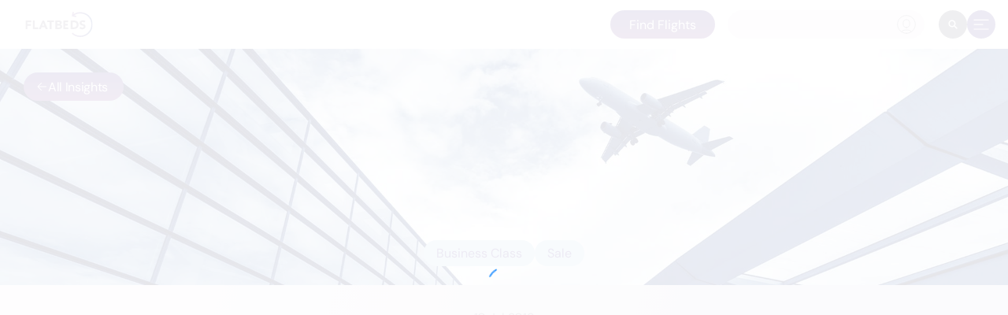

--- FILE ---
content_type: text/html;charset=utf-8
request_url: https://www.flatbeds.com.au/insights/business-class-sale
body_size: 90224
content:
<!DOCTYPE html><html class="light page-section" lang="en"><head><meta charset="utf-8">
<meta name="viewport" content="width=device-width, initial-scale=1.0, maximum-scale=1.0">
<title>Business Class Sale | Flat Beds</title>
<link rel="preconnect" href="https://dev.visualwebsiteoptimizer.com/">
<link rel="icon" type="image/png" href="/favicon-16x16.png">
<link rel="shortcut icon" type="image/x-icon" href="/favicon.ico">
<link rel="stylesheet" as="style" href="https://cdnjs.cloudflare.com/ajax/libs/video.js/8.5.2/video-js.min.css">
<link rel="stylesheet" as="style" href="https://cdnjs.cloudflare.com/ajax/libs/intl-tel-input/24.3.3/css/intlTelInput.css">
<link rel="canonical" href="https://www.flatbeds.com.au/insights/business-class-sale">
<script src="//widget.trustpilot.com/bootstrap/v5/tp.widget.bootstrap.min.js" type="text/javascript" async defer></script>
<script src="https://hpp.mintpayments.com/resources/js/ott-mint.js" type="text/javascript" async defer></script>
<script src="https://accounts.google.com/gsi/client" type="text/javascript" async defer></script>
<script type="text/javascript" defer>
      (function(h,o,t,j,a,r){
      h.hj=h.hj||function(){(h.hj.q=h.hj.q||[]).push(arguments)};
      h._hjSettings={hjid:3523867,hjsv:6};
      a=o.getElementsByTagName('head')[0];
      r=o.createElement('script');r.async=1;
      r.src=t+h._hjSettings.hjid+j+h._hjSettings.hjsv;
      a.appendChild(r);
      })(window,document,'https://static.hotjar.com/c/hotjar-','.js?sv=');
    </script>
<script type="text/javascript" defer id="vwoCode">
      window._vwo_code || (function() {
      var account_id=928129,
      version=2.1,
      settings_tolerance=2000,
      hide_element='body',
      hide_element_style = 'opacity:0 !important;filter:alpha(opacity=0) !important;background:none !important;transition:none !important;',
      /* DO NOT EDIT BELOW THIS LINE */
      f=false,w=window,d=document,v=d.querySelector('#vwoCode'),cK='_vwo_'+account_id+'_settings',cc={};try{var c=JSON.parse(localStorage.getItem('_vwo_'+account_id+'_config'));cc=c&&typeof c==='object'?c:{}}catch(e){}var stT=cc.stT==='session'?w.sessionStorage:w.localStorage;code={use_existing_jquery:function(){return typeof use_existing_jquery!=='undefined'?use_existing_jquery:undefined},library_tolerance:function(){return typeof library_tolerance!=='undefined'?library_tolerance:undefined},settings_tolerance:function(){return cc.sT||settings_tolerance},hide_element_style:function(){return'{'+(cc.hES||hide_element_style)+'}'},hide_element:function(){if(performance.getEntriesByName('first-contentful-paint')[0]){return''}return typeof cc.hE==='string'?cc.hE:hide_element},getVersion:function(){return version},finish:function(e){if(!f){f=true;var t=d.getElementById('_vis_opt_path_hides');if(t)t.parentNode.removeChild(t);if(e)(new Image).src='https://dev.visualwebsiteoptimizer.com/ee.gif?a='+account_id+e}},finished:function(){return f},addScript:function(e){var t=d.createElement('script');t.type='text/javascript';if(e.src){t.src=e.src}else{t.text=e.text}d.getElementsByTagName('head')[0].appendChild(t)},load:function(e,t){var i=this.getSettings(),n=d.createElement('script'),r=this;t=t||{};if(i){n.textContent=i;d.getElementsByTagName('head')[0].appendChild(n);if(!w.VWO||VWO.caE){stT.removeItem(cK);r.load(e)}}else{var o=new XMLHttpRequest;o.open('GET',e,true);o.withCredentials=!t.dSC;o.responseType=t.responseType||'text';o.onload=function(){if(t.onloadCb){return t.onloadCb(o,e)}if(o.status===200){_vwo_code.addScript({text:o.responseText})}else{_vwo_code.finish('&e=loading_failure:'+e)}};o.onerror=function(){if(t.onerrorCb){return t.onerrorCb(e)}_vwo_code.finish('&e=loading_failure:'+e)};o.send()}},getSettings:function(){try{var e=stT.getItem(cK);if(!e){return}e=JSON.parse(e);if(Date.now()>e.e){stT.removeItem(cK);return}return e.s}catch(e){return}},init:function(){if(d.URL.indexOf('__vwo_disable__')>-1)return;var e=this.settings_tolerance();w._vwo_settings_timer=setTimeout(function(){_vwo_code.finish();stT.removeItem(cK)},e);var t;if(this.hide_element()!=='body'){t=d.createElement('style');var i=this.hide_element(),n=i?i+this.hide_element_style():'',r=d.getElementsByTagName('head')[0];t.setAttribute('id','_vis_opt_path_hides');v&&t.setAttribute('nonce',v.nonce);t.setAttribute('type','text/css');if(t.styleSheet)t.styleSheet.cssText=n;else t.appendChild(d.createTextNode(n));r.appendChild(t)}else{t=d.getElementsByTagName('head')[0];var n=d.createElement('div');n.style.cssText='z-index: 2147483647 !important;position: fixed !important;left: 0 !important;top: 0 !important;width: 100% !important;height: 100% !important;background: white !important;';n.setAttribute('id','_vis_opt_path_hides');n.classList.add('_vis_hide_layer');t.parentNode.insertBefore(n,t.nextSibling)}var o='https://dev.visualwebsiteoptimizer.com/j.php?a='+account_id+'&u='+encodeURIComponent(d.URL)+'&vn='+version;if(w.location.search.indexOf('_vwo_xhr')!==-1){this.addScript({src:o})}else{this.load(o+'&x=true')}}};w._vwo_code=code;code.init();})();
      </script>
<script defer>
                  (function(w,d,s,l,i){w[l]=w[l]||[];w[l].push({'gtm.start':
                  new Date().getTime(),event:'gtm.js'});var f=d.getElementsByTagName(s)[0],
                  j=d.createElement(s),dl=l!='dataLayer'?'&l='+l:'';j.async=true;j.src=
                  'https://www.googletagmanager.com/gtm.js?id='+i+dl;f.parentNode.insertBefore(j,f);
                  })(window,document,'script','dataLayer','GTM-5GLT8TD');
                  </script>
<meta name="robots" content="index, follow">
<meta name="description" content>
<meta name="keywords" content>
<meta property="og:title" content>
<meta property="og:type" content="Website">
<meta property="og:site_name" content="Flat Beds">
<meta property="og:description" content>
<meta property="og:image" content="https://www.flatbeds.com.au/assets/images/svg/logo-flatbeds.svg">
<style>.fc .cms-edit-mode[data-v-6c9deb5a]{box-shadow:0 3px 12px 0 rgba(10,20,34,.161);height:60px;left:0;position:fixed;top:0;width:100%;z-index:99999}.fc .cms-edit-mode .content[data-v-6c9deb5a]{align-items:center;background:#06111f;height:100%;justify-content:center;width:100%}.fc .cms-edit-mode span[data-v-6c9deb5a]{color:#fff;font:var(--font-paragraph)}.fc .cms-edit-mode a[data-v-6c9deb5a]{background:#3a57e8;border-radius:0;color:#fff;font:var(--font-h5);height:100%;padding:0 16px;position:absolute;right:0}.fc .cms-edit-mode a span[data-v-6c9deb5a]{align-items:center;display:flex;height:60px}</style>
<style>.fc .civ-card-stack[data-v-fc4e9430]{height:280px!important;position:relative;width:100%}.fc .civ-card-list li[data-v-fc4e9430]{align-items:center;border-radius:10px;display:flex;height:80%;justify-content:center;left:0;list-style:none;position:absolute;right:0;top:0;transition:all .1s ease-in-out;width:100%}.fc .civ-card-list li img[data-v-fc4e9430]{border-radius:24px;height:100%;-o-object-fit:cover;object-fit:cover;width:100%}.fc .civ-card-list li[data-v-fc4e9430]:nth-last-child(2){left:0;top:10%}.fc .civ-card-list li[data-v-fc4e9430]:last-child{left:0;top:20%}.fc .civ-nav-button[data-v-fc4e9430]{align-items:center;background:var(--primary-colour-white);border-radius:1000px;cursor:pointer;display:flex;height:48px;justify-content:center;left:auto;position:absolute;right:16px;transform:rotate(90deg);transition:all .2s ease;width:48px;z-index:100}.fc .civ-nav-button.prev[data-v-fc4e9430]{top:40%}.fc .civ-nav-button.next[data-v-fc4e9430]{top:60%}.fc .civ-transformThis[data-v-fc4e9430]{animation:scaleDown-fc4e9430 .5s}.fc .civ-transformPrev[data-v-fc4e9430]{animation:scaleUp-fc4e9430 .1s;display:none}@media only screen and (min-width:1024px){.fc .civ-card-stack[data-v-fc4e9430]{height:700px!important;position:relative;width:100%}.fc .civ-nav-button[data-v-fc4e9430]{height:64px;right:-32px;width:64px}.fc .civ-nav-button.prev[data-v-fc4e9430]{top:50%}.fc .civ-nav-button.next[data-v-fc4e9430]{top:60%}}@media only screen and (min-width:1400px){.fc .civ-card-list li[data-v-fc4e9430]{height:80%;width:88%}.fc .civ-card-list li img[data-v-fc4e9430]{border-radius:50px}.fc .civ-card-list li[data-v-fc4e9430]:nth-last-child(2){left:6%}.fc .civ-card-list li[data-v-fc4e9430]:last-child{left:12%}.fc .civ-nav-button img[data-v-fc4e9430]{border-radius:24px}}@keyframes scaleUp-fc4e9430{0%{opacity:0;transform:scale(1.2) translateY(50px)}20%{opacity:.1;transform:scale(1.15) translateY(40px)}40%{opacity:.2;transform:scale(1.1) translateY(30px)}60%{opacity:.4;transform:scale(1.05) translateY(20px)}80%{opacity:.8;transform:scale(1.01) translateY(10px)}to{opacity:1;transform:scale(1) translateY(0)}}@keyframes scaleDown-fc4e9430{0%{opacity:1;transform:scale(1) translateY(0)}20%{opacity:.8;transform:scale(1.01) translateY(20px)}40%{opacity:.4;transform:scale(1.05) translateY(40px)}60%{opacity:.2;transform:scale(1.1) translateY(60px)}80%{opacity:.1;transform:scale(1.15) translateY(80px)}to{opacity:0;transform:scale(1.2) translateY(100px)}}</style>
<style>.fc .block-page-link-title[data-v-b7cd5f28]{color:var(--primary-colour-moeve);font-size:1rem;font-weight:570;margin-bottom:24px}.fc .block-page-link-item[data-v-b7cd5f28]{align-items:center;background-color:#fff;border-radius:1000px;display:flex;flex-direction:row;gap:16px;justify-content:space-between;margin-bottom:12px;padding:15.5px 32px}.fc .block-page-link-item span[data-v-b7cd5f28]{color:var(--primary-colour-moeve);font-size:1rem;font-size:400}@media only screen and (min-width:1024px){.fc .block-page-link-title[data-v-b7cd5f28]{font-size:1.33rem;margin-bottom:48px}}</style>
<style>.fc .block-insights-promotion[data-v-44096f87]{align-items:flex-start;background:linear-gradient(90deg,#d6e5f1,#d0c2ea) no-repeat;border-radius:48px;display:flex;flex-direction:column;gap:32px;justify-content:space-between;padding:48px 64px}.fc .block-insights-promotion-left[data-v-44096f87]{max-width:50px;width:100%}.fc .block-insights-promotion-left img[data-v-44096f87]{width:100%}.fc .block-insights-promotion-middle[data-v-44096f87],.fc .block-insights-promotion-right[data-v-44096f87]{color:var(--primary-colour-moeve);font-size:1.33rem;font-weight:570;line-height:normal;text-align:left}@media only screen and (min-width:1024px){.fc .block-insights-promotion[data-v-44096f87]{flex-direction:row;gap:72px}}</style>
<style>.fc .form-wrapper{padding:30px 0}.fc .form-wrapper .el-form .form-row{flex-direction:column;margin-bottom:30px}.fc .form-wrapper .el-form .form-row:last-child{flex-direction:row}.fc .form-wrapper .el-form .form-row .form-col{margin-bottom:30px;width:100%}.fc .form-wrapper .el-form .form-row .form-col:last-child{margin-bottom:0}.fc .form-wrapper .el-form .form-row .form-col+.form-col{margin-left:0}.fc .form-wrapper .el-form .form-row .form-col.w-full{width:100%}.fc .carousel__pagination{padding:0}.fc .insights-detail-container .insights-details .home-insights-title{color:#615a6f;font-weight:500;letter-spacing:-.06em}.fc .insights-detail-container .insights-details .home-insights-button a.btn-secondary{color:var(--primary-colour-purple);font:var(--font-paragraph)}.fc .insights-detail-container .insights-details .home-insights-button a.btn-secondary:before{background-color:var(--primary-colour-purple)}.fc .insights-detail-related-insights .insights-card-body .insights-card-button-container{position:absolute}@media only screen and (min-width:768px){.fc .form-wrapper .el-form .form-row{flex-direction:row;justify-content:space-between}.fc .form-wrapper .el-form .form-row .form-col{width:48%}}@media (min-width:768px) and (max-width:1366px){.fc .insights-detail-container .insights-detail-related-insights{margin-top:30px}.fc .insights-detail-container .insights-details{align-items:center;display:flex;justify-content:space-between;margin-bottom:40px;padding:0 24px}.fc .insights-detail-container .insights-details .home-insights-title{margin:0;padding:0}.fc .insights-detail-container .insights-details .home-insights-button{margin:0}}@media (min-width:1023px) and (max-width:1366px){.fc .insights-detail-container .insights-detail-related-insights .insights-details-carousel .insights-card{height:750px}.fc .insights-detail-container .insights-details{margin-bottom:50px}}@media only screen and (min-width:1024px){.fc .form-wrapper{padding:20px 0 30px}.fc .form-wrapper .heading .icon img{width:90px}.fc .form-wrapper .el-form .form-row{flex-direction:column;margin-bottom:30px}.fc .form-wrapper .el-form .form-row .form-col{width:100%}.fc .form-wrapper .el-form .form-row .form-col+.form-col{margin-left:0}.fc .form-wrapper .el-form .form-row .form-col.w-full{width:100%}}@media only screen and (min-width:1200px){.fc .form-wrapper{padding:20px 0 30px}.fc .form-wrapper .heading .icon img{width:90px}.fc .form-wrapper .el-form .form-row{flex-direction:row;margin-bottom:30px}.fc .form-wrapper .el-form .form-row .form-col{width:50%}.fc .form-wrapper .el-form .form-row .form-col+.form-col{margin-left:15px}.fc .form-wrapper .el-form .form-row .form-col.w-full{width:100%}}@media only screen and (min-width:1400px){.fc .insights-card{height:770px}}</style>
<style>.fc .insights-detail-banner[data-v-b7e52c03]{background:url(/assets/images/sample/insight-2.jpg) 50% no-repeat;background-size:cover;border-radius:48px 48px 0 0;display:flex;height:300px;justify-content:flex-start;margin:16px 16px 0;padding:40px;position:relative}.fc .insights-detail-banner a.btn-primary[data-v-b7e52c03]{letter-spacing:-.02em;padding-left:15px;padding-right:20px}.fc .insights-detail-tag-container[data-v-b7e52c03]{align-items:flex-start;bottom:1.5em;display:flex;flex-direction:row;flex-wrap:wrap;gap:5px;justify-content:center;left:0;margin:0 auto;padding:0 32px;position:absolute;right:0}.fc .insights-detail-tag-item[data-v-b7e52c03]{background:var(--secondary-colour-sky);border-radius:10000px;color:var(--primary-colour-purple);display:table;font:var(--font-paragraph);overflow:hidden;padding:7px 16px;text-align:center;text-overflow:ellipsis;white-space:nowrap}.fc .insights-detail-header[data-v-b7e52c03]{background:linear-gradient(110deg,#f7eff4 8.49%,#d7d8eb 76.03%);border-radius:0 0 48px 48px;display:flex;justify-content:center;margin:0 16px 40px;padding:32px}.fc .insights-detail-header-inner[data-v-b7e52c03]{display:flex;flex-direction:column;gap:20px;max-width:1088px;width:100%}.fc .insights-detail-header-title[data-v-b7e52c03]{color:#615a6f;font:var(--font-h1);letter-spacing:-.06em;line-height:1.1;text-align:center}.fc .insights-detail-header-date[data-v-b7e52c03],.fc .insights-detail-header-desc[data-v-b7e52c03]{color:var(--primary-colour-dusk);font:var(--font-paragraph);text-align:center}.fc .insights-detail-header-date[data-v-b7e52c03]{letter-spacing:-.02em}.fc .insights-detail-body[data-v-b7e52c03]{margin:0 auto;max-width:1008px;padding:0;width:100%}.fc .insights-detail-body-text[data-v-b7e52c03]{color:var(--primary-colour-dusk);font:var(--font-paragraph);letter-spacing:-.02em;margin:0 16px 30px}.fc .insights-detail-body-text[data-v-b7e52c03] .block-markdown-display p{margin-bottom:16px}.fc .insights-detail-body-image[data-v-b7e52c03]{margin:0 16px 48px}.fc .insights-detail-body-image[data-v-b7e52c03] img{border-radius:24px;height:265px;-o-object-fit:contain;object-fit:contain;position:relative;width:100%;z-index:1}.fc .insights-detail-section[data-v-b7e52c03]{margin-bottom:66px}.fc .home-insights-container[data-v-b7e52c03]{margin-bottom:48px}.fc .home-insights-container[data-v-b7e52c03] .carousel__next,.fc .home-insights-container[data-v-b7e52c03] .carousel__prev{display:none}.fc .home-insights-container[data-v-b7e52c03] .insights-card{height:620px}.fc .home-insights-title[data-v-b7e52c03]{color:var(--primary-colour-dusk);font:var(--font-h1);line-height:normal;margin-bottom:48px;padding:0 32px;text-align:center}.fc .home-insights-button[data-v-b7e52c03]{margin:0 auto 64px;max-width:264px;width:100%}.fc .home-insights-card[data-v-b7e52c03]{background:var(--secondary-colour-blush);border-radius:64px;box-shadow:8px 8px 46px 0 rgba(74,52,142,.05);cursor:pointer;height:692px;max-width:330px;width:100%}.fc .home-insights-card-header[data-v-b7e52c03]{display:flex;height:219px;position:relative}.fc .home-insights-card-image[data-v-b7e52c03]{border-radius:64px 64px 0 0;-o-object-fit:cover;object-fit:cover}.fc .home-insights-card-tag-container[data-v-b7e52c03]{align-items:flex-start;bottom:20px;display:flex;flex-direction:row;gap:5px;justify-content:center;left:0;margin:0 auto;padding:0 32px;position:absolute;right:0}.fc .home-insights-card-tag-item[data-v-b7e52c03]{background:var(--secondary-colour-sky);border-radius:10000px;color:var(--primary-colour-purple);display:table;font-size:1rem;overflow:hidden;padding:5px 16px;text-align:center;text-overflow:ellipsis;white-space:nowrap}.fc .home-insights-card-body[data-v-b7e52c03]{padding:24px 32px}.fc .home-insights-card-date[data-v-b7e52c03]{color:var(--primary-colour-dusk);display:block;font-size:1rem;margin-bottom:32px}.fc .home-insights-card-date-desktop[data-v-b7e52c03]{display:none}.fc .home-insights-card-subtitle[data-v-b7e52c03]{color:var(--primary-colour-moeve);font-size:.77rem;font-weight:500;margin-bottom:32px}.fc .home-insights-card-title[data-v-b7e52c03]{color:var(--primary-colour-moeve);font-size:1.77rem;line-height:normal;margin-bottom:32px}.fc .home-insights-card-desc[data-v-b7e52c03]{color:var(--primary-colour-dusk);font-size:.88rem;letter-spacing:-.32px;line-height:20px;margin-bottom:32px}.fc .home-insights-card-button[data-v-b7e52c03]{cursor:pointer}.fc .home-insights-card-button span[data-v-b7e52c03]{color:var(--primary-colour-dusk);font-size:1.11rem}.fc .home-insights-card-button-icon[data-v-b7e52c03]{align-items:center;background:linear-gradient(60deg,#d6e5f1 18.29%,#d0c2ea 81.71%);border-radius:48px;display:flex;height:48px;justify-content:center;width:48px}.fc .home-insights-card-button-icon img[data-v-b7e52c03]{height:20px;width:24px}.fc .home-insights-carousel-nav[data-v-b7e52c03]{align-items:center;display:none;flex-direction:row;gap:8px;justify-content:center}.fc .home-insights-carousel-nav-button[data-v-b7e52c03]{align-items:center;background-color:transparent;border-radius:48px;cursor:pointer;display:flex;height:48px;justify-content:center;-webkit-user-select:none;-moz-user-select:none;user-select:none;width:48px}.fc .home-insights-carousel-nav-button[data-v-b7e52c03]:hover{background-color:#fff}@media (min-width:768px) and (max-width:1366px){.fc .insights-detail-banner[data-v-b7e52c03]{border-radius:0;justify-content:flex-start;margin:0;padding:30px}.fc .insights-detail-header[data-v-b7e52c03]{margin-left:0;margin-right:0}.fc .insights-detail-body[data-v-b7e52c03]{padding:0}.fc .insights-detail-body-text[data-v-b7e52c03]{margin:0 24px 30px}.fc .insights-detail-body-image[data-v-b7e52c03]{margin:0 24px 48px}}@media only screen and (min-width:1367px){.fc .insights-detail-banner[data-v-b7e52c03]{height:350px;justify-content:center;margin:0 32px}.fc .insights-detail-tag-container[data-v-b7e52c03]{gap:16px}.fc .insights-detail-header[data-v-b7e52c03]{margin:0 32px 66px;padding:96px}.fc .insights-detail-header-title[data-v-b7e52c03]{font:var(--font-h1);line-height:1.1}.fc .insights-detail-header-desc[data-v-b7e52c03]{font:var(--font-paragraph-hero)}.fc .insights-detail-body[data-v-b7e52c03]{padding:0 32px}.fc .insights-detail-body-text[data-v-b7e52c03]{font-size:1rem;margin:0 0 36px}.fc .insights-detail-body-image[data-v-b7e52c03]{margin:0 0 36px}.fc .insights-detail-body-image[data-v-b7e52c03] img{height:531px}.fc .insights-detail-section[data-v-b7e52c03]{margin-bottom:96px}.fc .home-insights-container[data-v-b7e52c03]{margin-bottom:104px}.fc .home-insights-container .carousel__slide .insights-card[data-v-b7e52c03]{opacity:.5}.fc .home-insights-container .carousel__slide .insights-card[data-v-b7e52c03]:hover,.fc .home-insights-container .carousel__slide--active .insights-card[data-v-b7e52c03]{opacity:1}.fc .home-insights-container[data-v-b7e52c03] .insights-card{height:770px}.fc .home-insights-title[data-v-b7e52c03]{margin:0;padding:0}.fc .home-insights-header[data-v-b7e52c03]{align-items:center;display:flex;flex-direction:row;justify-content:space-between;margin-bottom:96px;padding:0 104px}.fc .home-insights-header .home-insights-button[data-v-b7e52c03]{margin:0}.fc .home-insights-card[data-v-b7e52c03]{height:770px;max-width:420px}.fc .home-insights-card-header[data-v-b7e52c03]{height:319px}.fc .home-insights-card-tag-container[data-v-b7e52c03]{bottom:auto;top:30px}.fc .home-insights-card-date[data-v-b7e52c03]{display:none;font-size:1.44rem}.fc .home-insights-card-date-desktop[data-v-b7e52c03]{bottom:40px;color:var(--primary-colour-white);display:block;font-size:1.44rem;left:0;line-height:normal;margin:0 auto;position:absolute;right:0}.fc .home-insights-card-subtitle[data-v-b7e52c03]{font-size:.77rem}.fc .home-insights-card-title[data-v-b7e52c03]{font-size:3.77rem}.fc .home-insights-card-desc[data-v-b7e52c03]{font-size:1rem}.fc .home-insights-card-button-icon[data-v-b7e52c03]{display:none}.fc .home-insights-carousel-nav[data-v-b7e52c03]{display:flex}}@media only screen and (min-width:1921px){.fc .home-insights-container[data-v-b7e52c03] .carousel__next,.fc .home-insights-container[data-v-b7e52c03] .carousel__prev{display:flex}}</style>
<style>*,:after,:before{border:0 solid #e5e7eb;box-sizing:border-box}*{--tw-ring-inset:var(--tw-empty,/*!*/ /*!*/);--tw-ring-offset-width:0px;--tw-ring-offset-color:#fff;--tw-ring-color:rgba(0,150,255,.5);--tw-ring-offset-shadow:0 0 #0000;--tw-ring-shadow:0 0 #0000;--tw-shadow:0 0 #0000}:root{-moz-tab-size:4;-o-tab-size:4;tab-size:4}:-moz-focusring{outline:1px dotted ButtonText}:-moz-ui-invalid{box-shadow:none}::moz-focus-inner{border-style:none;padding:0}::-webkit-inner-spin-button,::-webkit-outer-spin-button{height:auto}::-webkit-search-decoration{-webkit-appearance:none}::-webkit-file-upload-button{-webkit-appearance:button;font:inherit}[type=search]{-webkit-appearance:textfield;outline-offset:-2px}abbr[title]{-webkit-text-decoration:underline dotted;text-decoration:underline dotted}a{color:inherit;text-decoration:inherit}body{line-height:inherit}body,button,input,select{font-family:inherit;margin:0}button,input,select{color:inherit;font-size:100%;line-height:1.15;line-height:inherit;padding:0}button,select{text-transform:none}[type=button],[type=reset],[type=submit],button{-webkit-appearance:button}button{background-color:transparent;background-image:none}[role=button],button{cursor:pointer}html{-webkit-text-size-adjust:100%;font-family:Inter,ui-sans-serif,system-ui,-apple-system,BlinkMacSystemFont,Segoe UI,Roboto,Helvetica Neue,Arial,Noto Sans,sans-serif,Apple Color Emoji,Segoe UI Emoji,Segoe UI Symbol,Noto Color Emoji;line-height:1.5}dd,h1,h2,h3,h4,h5,h6,p{margin:0}h1,h2,h3,h4,h5,h6{font-size:inherit;font-weight:inherit}img{border-style:solid}input::placeholder{color:#9ca3af;opacity:1}input::webkit-input-placeholder{color:#9ca3af;opacity:1}input::-moz-placeholder{color:#9ca3af;opacity:1}input:-ms-input-placeholder{color:#9ca3af;opacity:1}input::-ms-input-placeholder{color:#9ca3af;opacity:1}iframe,img,object,svg,video{display:block;vertical-align:middle}img,video{height:auto;max-width:100%}strong{font-weight:bolder}sup{font-size:75%;line-height:0;position:relative;top:-.5em;vertical-align:baseline}table{border-collapse:collapse;border-color:inherit;text-indent:0}ul{list-style:none;margin:0;padding:0}.container{width:100%}@media (min-width:640px){.container{max-width:640px}}@media (min-width:768px){.container{max-width:768px}}@media (min-width:1024px){.container{max-width:1024px}}@media (min-width:1280px){.container{max-width:1280px}}@media (min-width:1536px){.container{max-width:1536px}}.space-y-1>:not([hidden])~:not([hidden]){--tw-space-y-reverse:0;margin-bottom:calc(.25rem*var(--tw-space-y-reverse));margin-top:calc(.25rem*(1 - var(--tw-space-y-reverse)))}.space-x-6>:not([hidden])~:not([hidden]){--tw-space-x-reverse:0;margin-left:calc(1.5rem*(1 - var(--tw-space-x-reverse)));margin-right:calc(1.5rem*var(--tw-space-x-reverse))}.space-x-2>:not([hidden])~:not([hidden]){--tw-space-x-reverse:0;margin-left:calc(.5rem*(1 - var(--tw-space-x-reverse)));margin-right:calc(.5rem*var(--tw-space-x-reverse))}.sr-only{height:1px;margin:-1px;overflow:hidden;padding:0;position:absolute;width:1px;clip:rect(0,0,0,0);border-width:0;white-space:nowrap}.bg-gray-100\/\[0\.8\]{--tw-bg-opacity:0.8;background-color:rgba(243,244,246,var(--tw-bg-opacity))}.dark .dark\:bg-slate-800\/\[0\.8\]{--tw-bg-opacity:0.8;background-color:rgba(30,41,59,var(--tw-bg-opacity))}.bg-black{--tw-bg-opacity:1;background-color:rgba(0,0,0,var(--tw-bg-opacity))}.bg-gray-200{--tw-bg-opacity:1;background-color:rgba(229,231,235,var(--tw-bg-opacity))}.dark .dark\:bg-slate-800{--tw-bg-opacity:1;background-color:rgba(30,41,59,var(--tw-bg-opacity))}.bg-white\/\[0\.5\]{--tw-bg-opacity:0.5;background-color:rgba(255,255,255,var(--tw-bg-opacity))}.dark .dark\:bg-slate-900\/\[0\.5\]{--tw-bg-opacity:0.5;background-color:rgba(15,23,42,var(--tw-bg-opacity))}.bg-gray-100{--tw-bg-opacity:1;background-color:rgba(243,244,246,var(--tw-bg-opacity))}.bg-primary-500{--tw-bg-opacity:1;background-color:rgba(59,166,118,var(--tw-bg-opacity))}.hover\:bg-primary-400:hover{--tw-bg-opacity:1;background-color:rgba(75,191,139,var(--tw-bg-opacity))}.hover\:bg-gray-300:hover{--tw-bg-opacity:1;background-color:rgba(209,213,219,var(--tw-bg-opacity))}.dark .dark\:hover\:bg-slate-700:hover{--tw-bg-opacity:1;background-color:rgba(51,65,85,var(--tw-bg-opacity))}.bg-gray-800{--tw-bg-opacity:1;background-color:rgba(31,41,55,var(--tw-bg-opacity))}.hover\:bg-white:hover{--tw-bg-opacity:1;background-color:rgba(255,255,255,var(--tw-bg-opacity))}.dark .dark\:bg-gray-100{--tw-bg-opacity:1;background-color:rgba(243,244,246,var(--tw-bg-opacity))}.dark .dark\:hover\:bg-gray-800:hover{--tw-bg-opacity:1;background-color:rgba(31,41,55,var(--tw-bg-opacity))}.bg-white{--tw-bg-opacity:1;background-color:rgba(255,255,255,var(--tw-bg-opacity))}.dark .dark\:bg-gray-800{--tw-bg-opacity:1;background-color:rgba(31,41,55,var(--tw-bg-opacity))}.dark .dark\:bg-gray-600\/30{--tw-bg-opacity:0.3;background-color:rgba(75,85,99,var(--tw-bg-opacity))}.hover\:bg-gray-50:hover{--tw-bg-opacity:1;background-color:rgba(249,250,251,var(--tw-bg-opacity))}.dark .dark\:hover\:bg-gray-700\/30:hover{--tw-bg-opacity:0.3;background-color:rgba(55,65,81,var(--tw-bg-opacity))}.bg-transparent{background-color:transparent}.bg-primary-700\/45{--tw-bg-opacity:0.45;background-color:rgba(30,83,59,var(--tw-bg-opacity))}.bg-slate-500\/40{--tw-bg-opacity:0.4;background-color:rgba(100,116,139,var(--tw-bg-opacity))}.bg-gradient-to-r{background-image:linear-gradient(to right,var(--tw-gradient-stops))}.dark .dark\:from-green-500\/50{--tw-gradient-from:rgba(59,166,118,.5);--tw-gradient-stops:var(--tw-gradient-from),var(--tw-gradient-to,hsla(0,0%,100%,0))}.dark .dark\:from-yellow-500\/50{--tw-gradient-from:rgba(245,158,11,.5);--tw-gradient-stops:var(--tw-gradient-from),var(--tw-gradient-to,hsla(0,0%,100%,0))}.dark .dark\:from-red-500\/50{--tw-gradient-from:hsla(0,100%,70%,.5);--tw-gradient-stops:var(--tw-gradient-from),var(--tw-gradient-to,hsla(0,0%,100%,0))}.via-gray-200{--tw-gradient-stops:var(--tw-gradient-from),rgba(229,231,235,var(--tw-via-opacity,1)),var(--tw-gradient-to,hsla(0,0%,100%,0))}.dark .dark\:via-slate-800{--tw-gradient-stops:var(--tw-gradient-from),rgba(30,41,59,var(--tw-via-opacity,1)),var(--tw-gradient-to,hsla(0,0%,100%,0))}.to-gray-200{--tw-gradient-to:rgba(229,231,235,var(--tw-to-opacity,1))}.dark .dark\:to-slate-800{--tw-gradient-to:rgba(30,41,59,var(--tw-to-opacity,1))}.border-gray-900\/10{--tw-border-opacity:0.1;border-color:rgba(17,24,39,var(--tw-border-opacity))}.dark .dark\:border-gray-50\/\[0\.2\]{--tw-border-opacity:0.2;border-color:rgba(249,250,251,var(--tw-border-opacity))}.border-primary-500{--tw-border-opacity:1;border-color:rgba(59,166,118,var(--tw-border-opacity))}.border-gray-200{--tw-border-opacity:1;border-color:rgba(229,231,235,var(--tw-border-opacity))}.dark .dark\:border-slate-800{--tw-border-opacity:1;border-color:rgba(30,41,59,var(--tw-border-opacity))}.hover\:border-gray-900:hover{--tw-border-opacity:1;border-color:rgba(17,24,39,var(--tw-border-opacity))}.dark .dark\:border-white{--tw-border-opacity:1;border-color:rgba(255,255,255,var(--tw-border-opacity))}.rounded{border-radius:.25rem}.rounded-md{border-radius:.375rem}.rounded-lg{border-radius:.5rem}.rounded-t-lg{border-top-left-radius:.5rem;border-top-right-radius:.5rem}.rounded-b-lg{border-bottom-left-radius:.5rem;border-bottom-right-radius:.5rem}.border,.border\:1px,.border\:3px{border-width:1px}.border-b{border-bottom-width:1px}.border-t-1{border-top-width:1px}.cursor-pointer{cursor:pointer}.block{display:block}.inline-block{display:inline-block}.dark .dark\:flex,.flex{display:flex}.table{display:table}.dark .dark\:hidden,.hidden{display:none}.flex-row{flex-direction:row}.flex-col{flex-direction:column}.flex-wrap{flex-wrap:wrap}.items-start{align-items:flex-start}.items-end{align-items:flex-end}.items-center{align-items:center}.self-center{align-self:center}.justify-start{justify-content:flex-start}.justify-end{justify-content:flex-end}.justify-center{justify-content:center}.justify-between{justify-content:space-between}.justify-evenly{justify-content:space-evenly}.flex-1{flex:1 1 0%}.flex-none{flex:none}.font-bold{font-weight:700}.font-semibold{font-weight:600}.h-screen{height:100vh}.h-10{height:2.5rem}.h-9{height:2.25rem}.h-6{height:1.5rem}.h-full{height:100%}.h-5{height:1.25rem}.h-13{height:3.25rem}.text-xs{font-size:.75rem;line-height:1rem}.text-2xl{font-size:1.5rem;line-height:2rem}.text-lg{font-size:1.125rem;line-height:1.75rem}.text-sm{font-size:.875rem;line-height:1.25rem}.text-base{font-size:1rem;line-height:1.5rem}.text-8xl{font-size:6rem;line-height:1}.leading-tight{line-height:1.25}.mx-auto{margin-left:auto;margin-right:auto}.mx-4{margin-left:1rem;margin-right:1rem}.mx-1{margin-left:.25rem;margin-right:.25rem}.mb-2{margin-bottom:.5rem}.mb-0\.5{margin-bottom:.125rem}.mb-30px{margin-bottom:30px}.mr-2{margin-right:.5rem}.mr-3{margin-right:.75rem}.mb-20px{margin-bottom:20px}.mb-24px{margin-bottom:24px}.mt-24px{margin-top:24px}.mb-32px{margin-bottom:32px}.mb-16px{margin-bottom:16px}.mb-75px{margin-bottom:75px}.mb-6{margin-bottom:1.5rem}.mt-8px{margin-top:8px}.mb-48px{margin-bottom:48px}.mt-75px{margin-top:75px}.max-w-8xl{max-width:90rem}.min-h-screen{min-height:100vh}.opacity-70{opacity:.7}.opacity-0{opacity:0}.opacity-100{opacity:1}.focus\:outline-none:focus,.outline-none{outline:2px solid transparent;outline-offset:2px}.outline{outline-style:solid}.overflow-auto{overflow:auto}.overflow-hidden{overflow:hidden}.overflow-y-auto{overflow-y:auto}.p-4{padding:1rem}.p-1{padding:.25rem}.p-16px{padding:16px}.px-4{padding-left:1rem;padding-right:1rem}.px-6{padding-left:1.5rem;padding-right:1.5rem}.py-6{padding-bottom:1.5rem;padding-top:1.5rem}.py-3{padding-bottom:.75rem;padding-top:.75rem}.px-8{padding-left:2rem;padding-right:2rem}.px-3{padding-left:.75rem;padding-right:.75rem}.px-32px{padding-left:32px;padding-right:32px}.py-1{padding-bottom:.25rem;padding-top:.25rem}.py-2{padding-bottom:.5rem;padding-top:.5rem}.px-2{padding-left:.5rem;padding-right:.5rem}.px-5{padding-left:1.25rem;padding-right:1.25rem}.py-1\.5{padding-bottom:.375rem;padding-top:.375rem}.pb-4{padding-bottom:1rem}.pt-12{padding-top:3rem}.pt-16px{padding-top:16px}.pr-32px{padding-right:32px}.pr-16px{padding-right:16px}.pb-32px{padding-bottom:32px}.pr-3{padding-right:.75rem}.pl-32px{padding-left:32px}.tab,.tab\.name{-moz-tab-size:4;-o-tab-size:4;tab-size:4}.fixed{position:fixed}.absolute{position:absolute}.relative{position:relative}.sticky{position:sticky}.top-0{top:0}.left-0{left:0}.bottom-0{bottom:0}.top-full{top:100%}.right-0{right:0}.resize{resize:both}.shadow-lg{--tw-shadow:0 10px 15px -3px rgb(0 0 0/0.1),0 4px 6px -4px rgb(0 0 0/0.1);--tw-shadow-colored:0 10px 15px -3px var(--tw-shadow-color),0 4px 6px -4px var(--tw-shadow-color)}.shadow,.shadow-lg{box-shadow:var(--tw-ring-offset-shadow,0 0 #0000),var(--tw-ring-shadow,0 0 #0000),var(--tw-shadow)}.shadow{--tw-shadow:0 1px 3px 0 rgb(0 0 0/0.1),0 1px 2px -1px rgb(0 0 0/0.1);--tw-shadow-colored:0 1px 3px 0 var(--tw-shadow-color),0 1px 2px -1px var(--tw-shadow-color)}.shadow-white\/50{--tw-shadow-color:hsla(0,0%,100%,.5);--tw-shadow:var(--tw-shadow-colored)}.dark .dark\:shadow-slate-900\/50{--tw-shadow-color:rgba(15,23,42,.5);--tw-shadow:var(--tw-shadow-colored)}.focus\:ring-1:focus,.ring-1{--tw-ring-offset-shadow:var(--tw-ring-inset) 0 0 0 var(--tw-ring-offset-width) var(--tw-ring-offset-color);--tw-ring-shadow:var(--tw-ring-inset) 0 0 0 calc(1px + var(--tw-ring-offset-width)) var(--tw-ring-color)}.dark .dark\:ring-0,.focus\:ring-1:focus,.ring-1{box-shadow:var(--tw-ring-offset-shadow),var(--tw-ring-shadow),var(--tw-shadow,0 0 #0000)}.dark .dark\:ring-0{--tw-ring-offset-shadow:var(--tw-ring-inset) 0 0 0 var(--tw-ring-offset-width) var(--tw-ring-offset-color);--tw-ring-shadow:var(--tw-ring-inset) 0 0 0 calc(var(--tw-ring-offset-width)) var(--tw-ring-color)}.dark .focus\:dark\:ring-offset-gray-50:focus{--tw-ring-offset-opacity:1;--tw-ring-offset-color:rgba(249,250,251,var(--tw-ring-offset-opacity))}.focus\:ring-offset-gray-800\/\[0\.6\]:focus{--tw-ring-offset-opacity:[0.6];--tw-ring-offset-color:rgba(31,41,55,var(--tw-ring-offset-opacity))}.focus\:ring-offset-1:focus{--tw-ring-offset-width:1px}.dark .focus\:dark\:ring-gray-400:focus{--tw-ring-opacity:1;--tw-ring-color:rgba(156,163,175,var(--tw-ring-opacity))}.focus\:ring-gray-600\/\[0\.6\]:focus{--tw-ring-opacity:0.6;--tw-ring-color:rgba(75,85,99,var(--tw-ring-opacity))}.ring-gray-900\/10{--tw-ring-opacity:0.1;--tw-ring-color:rgba(17,24,39,var(--tw-ring-opacity))}.text-center{text-align:center}.text-right{text-align:right}.text-white{--tw-text-opacity:1;color:rgba(255,255,255,var(--tw-text-opacity))}.text-green-500{--tw-text-opacity:1;color:rgba(59,166,118,var(--tw-text-opacity))}.text-orange-500{--tw-text-opacity:1;color:rgba(249,115,22,var(--tw-text-opacity))}.text-red-500{--tw-text-opacity:1;color:rgba(255,100,100,var(--tw-text-opacity))}.text-gray-700{--tw-text-opacity:1;color:rgba(55,65,81,var(--tw-text-opacity))}.dark .dark\:text-gray-100{--tw-text-opacity:1;color:rgba(243,244,246,var(--tw-text-opacity))}.text-slate-600{--tw-text-opacity:1;color:rgba(71,85,105,var(--tw-text-opacity))}.hover\:text-red-500:hover{--tw-text-opacity:1;color:rgba(255,100,100,var(--tw-text-opacity))}.dark .dark\:text-gray-400{--tw-text-opacity:1;color:rgba(156,163,175,var(--tw-text-opacity))}.text-gray-600{--tw-text-opacity:1;color:rgba(75,85,99,var(--tw-text-opacity))}.dark .dark\:text-gray-300{--tw-text-opacity:1;color:rgba(209,213,219,var(--tw-text-opacity))}.text-gray-900{--tw-text-opacity:1;color:rgba(17,24,39,var(--tw-text-opacity))}.dark .dark\:text-gray-200{--tw-text-opacity:1;color:rgba(229,231,235,var(--tw-text-opacity))}.text-primary-500{--tw-text-opacity:1;color:rgba(59,166,118,var(--tw-text-opacity))}.text-slate-800{--tw-text-opacity:1;color:rgba(30,41,59,var(--tw-text-opacity))}.dark .dark\:text-white{--tw-text-opacity:1;color:rgba(255,255,255,var(--tw-text-opacity))}.dark .dark\:text-gray-800,.hover\:text-gray-800:hover{--tw-text-opacity:1;color:rgba(31,41,55,var(--tw-text-opacity))}.dark .dark\:hover\:text-gray-100:hover{--tw-text-opacity:1;color:rgba(243,244,246,var(--tw-text-opacity))}.text-sky-500{--tw-text-opacity:1;color:rgba(14,165,233,var(--tw-text-opacity))}.text-gray-300{--tw-text-opacity:1;color:rgba(209,213,219,var(--tw-text-opacity))}.truncate{overflow:hidden;text-overflow:ellipsis;white-space:nowrap}.italic{font-style:italic}.uppercase{text-transform:uppercase}.lowercase{text-transform:lowercase}.capitalize{text-transform:capitalize}.underline{text-decoration-line:underline}.content-body{content:"body"}.content-image-text-component{content:"image-text-component"}.antialiased{-webkit-font-smoothing:antialiased;-moz-osx-font-smoothing:grayscale}.visible{visibility:visible}.w-screen{width:100vw}.w-full{width:100%}.w-1\/2{width:50%}.w-36{width:9rem}.w-7{width:1.75rem}.w-5{width:1.25rem}.z-50{z-index:50}.z-40{z-index:40}.z-30{z-index:30}.gap-24px{grid-gap:24px;gap:24px}.gap-32px{grid-gap:32px;gap:32px}.gap-8px{grid-gap:8px;gap:8px}.gap-16px{grid-gap:16px;gap:16px}.gap-4px{grid-gap:4px;gap:4px}.gap-5px{grid-gap:5px;gap:5px}.\.gap-8px{grid-gap:8px;gap:8px}.gap-12px{grid-gap:12px;gap:12px}.transform{--tw-translate-x:0;--tw-translate-y:0;--tw-translate-z:0;--tw-rotate:0;--tw-rotate-x:0;--tw-rotate-y:0;--tw-rotate-z:0;--tw-skew-x:0;--tw-skew-y:0;--tw-scale-x:1;--tw-scale-y:1;--tw-scale-z:1;transform:translateX(var(--tw-translate-x)) translateY(var(--tw-translate-y)) translateZ(var(--tw-translate-z)) rotate(var(--tw-rotate)) rotateX(var(--tw-rotate-x)) rotateY(var(--tw-rotate-y)) rotate(var(--tw-rotate-z)) skewX(var(--tw-skew-x)) skewY(var(--tw-skew-y)) scaleX(var(--tw-scale-x)) scaleY(var(--tw-scale-y)) scaleZ(var(--tw-scale-z))}.transition-colors{transition-duration:.15s;transition-property:background-color,border-color,color,fill,stroke;transition-timing-function:cubic-bezier(.4,0,.2,1)}.\<transition,.transition\:all{transition-duration:.15s;transition-property:background-color,border-color,color,fill,stroke,opacity,box-shadow,transform,filter,-webkit-backdrop-filter;transition-property:background-color,border-color,color,fill,stroke,opacity,box-shadow,transform,filter,backdrop-filter;transition-property:background-color,border-color,color,fill,stroke,opacity,box-shadow,transform,filter,backdrop-filter,-webkit-backdrop-filter;transition-timing-function:cubic-bezier(.4,0,.2,1)}.transition-all{transition-duration:.15s;transition-property:all;transition-timing-function:cubic-bezier(.4,0,.2,1)}.transition{transition-duration:.15s;transition-property:background-color,border-color,color,fill,stroke,opacity,box-shadow,transform,filter,-webkit-backdrop-filter;transition-property:background-color,border-color,color,fill,stroke,opacity,box-shadow,transform,filter,backdrop-filter;transition-property:background-color,border-color,color,fill,stroke,opacity,box-shadow,transform,filter,backdrop-filter,-webkit-backdrop-filter;transition-timing-function:cubic-bezier(.4,0,.2,1)}.ease-out{transition-timing-function:cubic-bezier(0,0,.2,1)}.ease-in{transition-timing-function:cubic-bezier(.4,0,1,1)}.ease,.ease-in-out{transition-timing-function:cubic-bezier(.4,0,.2,1)}.duration-300{transition-duration:.3s}.duration\:8000{transition-duration:.15s}@keyframes spin{0%{transform:rotate(0deg)}to{transform:rotate(1turn)}}.animate-spin{animation:spin 1s linear infinite}.animated{-webkit-animation-duration:1s;animation-duration:1s;-webkit-animation-fill-mode:both;animation-fill-mode:both}.animate{animation-iteration-count:1}.invert\(100\%\),.invert\(19\%\),.invert\(21\%\),.invert\(23\%\),.invert\(33\%\),.invert\(99\%\){--tw-invert:invert(100%)}.saturate\(0\%\),.saturate\(100\%\),.saturate\(1018\%\),.saturate\(1\%\),.saturate\(2375\%\),.saturate\(2393\%\),.saturate\(2\%\),.saturate\(3361\%\),.saturate\(384\%\),.saturate\(7500\%\){--tw-saturate:saturate(0)}.sepia\(0\%\),.sepia\(100\%\),.sepia\(1\%\),.sepia\(22\%\),.sepia\(33\%\),.sepia\(38\%\),.sepia\(46\%\),.sepia\(98\%\){--tw-sepia:sepia(100%)}.backdrop-filter{--tw-backdrop-blur:var(--tw-empty,/*!*/ /*!*/);--tw-backdrop-brightness:var(--tw-empty,/*!*/ /*!*/);--tw-backdrop-contrast:var(--tw-empty,/*!*/ /*!*/);--tw-backdrop-grayscale:var(--tw-empty,/*!*/ /*!*/);--tw-backdrop-hue-rotate:var(--tw-empty,/*!*/ /*!*/);--tw-backdrop-invert:var(--tw-empty,/*!*/ /*!*/);--tw-backdrop-opacity:var(--tw-empty,/*!*/ /*!*/);--tw-backdrop-saturate:var(--tw-empty,/*!*/ /*!*/);--tw-backdrop-sepia:var(--tw-empty,/*!*/ /*!*/);-webkit-backdrop-filter:var(--tw-backdrop-blur) var(--tw-backdrop-brightness) var(--tw-backdrop-contrast) var(--tw-backdrop-grayscale) var(--tw-backdrop-hue-rotate) var(--tw-backdrop-invert) var(--tw-backdrop-opacity) var(--tw-backdrop-saturate) var(--tw-backdrop-sepia);backdrop-filter:var(--tw-backdrop-blur) var(--tw-backdrop-brightness) var(--tw-backdrop-contrast) var(--tw-backdrop-grayscale) var(--tw-backdrop-hue-rotate) var(--tw-backdrop-invert) var(--tw-backdrop-opacity) var(--tw-backdrop-saturate) var(--tw-backdrop-sepia)}.backdrop-blur-md{--tw-backdrop-blur:blur(12px)}.backdrop-blur{-webkit-backdrop-filter:blur(20px);backdrop-filter:blur(20px)}.blur,.blur\(5px\){-webkit-backdrop-filter:blur(8px);backdrop-filter:blur(8px)}@media (min-width:768px){.md\:w-auto{width:auto}}@media (min-width:1024px){.lg\:hidden{display:none}.lg\:mx-0{margin-left:0;margin-right:0}.lg\:px-8{padding-left:2rem;padding-right:2rem}.lg\:z-50{z-index:50}}</style>
<style>@font-face{font-display:block;font-family:icomoon;font-style:normal;font-weight:400;src:url(/assets/fonts/icomoon.eot?1i036q);src:url(/assets/fonts/icomoon.eot?1i036q#iefix) format("embedded-opentype"),url(/assets/fonts/icomoon.ttf?1i036q) format("truetype"),url(/assets/fonts/icomoon.woff?1i036q) format("woff"),url(/assets/fonts/icomoon.svg?1i036q#icomoon) format("svg")}i[class*=" icon-"],i[class^=icon-]{font-family:icomoon!important;speak:never;font-style:normal;font-variant:normal;font-weight:400;line-height:1;text-transform:none;-webkit-font-smoothing:antialiased;-moz-osx-font-smoothing:grayscale;filter:brightness(0) saturate(100%) invert(25%) sepia(35%) saturate(1846%) hue-rotate(224deg) brightness(87%) contrast(100%);font-size:1.8em}.icon-chat:before{content:"\e900"}.icon-price-tag:before{content:"\e901"}.icon-phone:before{content:"\e902"}.icon-mail:before{content:"\e903"}.icon-plane:before{content:"\e904"}.icon-arrival:before{content:"\e905"}.icon-departure:before{content:"\e906"}.icon-baggage:before{content:"\e907"}.fc .icon-select{align-items:center;background:#fff;border-radius:1000px}.fc .icon-select.airlines .el-select .el-input:before{background-image:url(/assets/images/svg/icon-airlines-purple.svg);background-size:cover;content:"";height:24px;margin-left:15px;width:24px}.fc .icon-select.category .el-select .el-input:before{background-image:url(/assets/images/svg/icons-city-purple.svg);background-size:cover;content:"";height:16px;margin-left:15px;width:17px}.fc .icon-select.destination .el-select .el-input:before{background-image:url(/assets/images/svg/icon-flight-return-purple.svg);background-repeat:no-repeat;background-size:contain;content:"";height:24px;margin-left:15px;width:24px}.fc .icon-select.stops .el-select .el-input:before{background-image:url(/assets/images/svg/icon-stops-purple.svg);background-repeat:no-repeat;background-size:contain;content:"";height:24px;margin-left:15px;width:24px}.fc .icon-select.baggage .el-select .el-input:before{background-image:url(/assets/images/svg/icon-suitcase-purple.svg);background-repeat:no-repeat;background-size:contain;content:"";height:24px;margin-left:15px;width:24px}.fc .icon-select.clock .el-select .el-input:before{background-image:url(/assets/images/svg/icon-clock-purple.svg);background-repeat:no-repeat;background-size:contain;content:"";height:24px;margin-left:15px;width:24px}.fc .icon-select .el-select{padding:5px 0;width:100%}.fc .icon-select .el-select .el-input{align-items:center;display:flex;font:var(--font-paragraph);height:32px}.fc .icon-select .el-select .el-input ::-moz-placeholder{color:var(--primary-colour-purple);opacity:1}.fc .icon-select .el-select .el-input ::placeholder{color:var(--primary-colour-purple);opacity:1}.fc .icon-select .el-select .el-input :-ms-input-placeholder{color:var(--primary-colour-purple)}.fc .icon-select .el-select .el-input ::-ms-input-placeholder{color:var(--primary-colour-purple)}.fc .icon-select .el-select .el-input.is-focus .el-input__wrapper{box-shadow:none!important}.fc .icon-select .el-select .el-input__wrapper{background-color:transparent;box-shadow:none!important;outline:0}.fc .icon-select .el-select .el-input .el-icon svg{color:var(--primary-colour-purple)}.fc .icon-select .el-select .el-input__inner{color:var(--primary-colour-purple);text-transform:capitalize}.fc .icon-select .el-select__tags-text{font:var(--font-description-text)}.fc div.el-select-dropdown.filter-icon-select .el-select-dropdown__item{font-size:14px;font-weight:400}.fc div.el-select-dropdown.filter-icon-select .el-select-dropdown__item.hover,.fc div.el-select-dropdown.filter-icon-select .el-select-dropdown__item.selected{background-color:var(--primary-colour-purple);color:#fff}.fc div.el-select-dropdown.filter-icon-select .el-select-dropdown__item.hover span,.fc div.el-select-dropdown.filter-icon-select .el-select-dropdown__item.selected span{color:#fff;font-size:14px;font-weight:400}.fc .el-form.theme-form ::-moz-placeholder{color:#b3acc9;font-size:18px;font-weight:100;opacity:1}.fc .el-form.theme-form ::placeholder{color:#b3acc9;font-size:18px;font-weight:100;opacity:1}.fc .el-form.theme-form :-ms-input-placeholder{color:#b3acc9;font-size:18px;font-weight:100}.fc .el-form.theme-form ::-ms-input-placeholder{color:#b3acc9;font-size:18px;font-weight:100}.fc .el-form.theme-form .el-form-item label{color:var(--primary-colour-purple);font:var(--font-label);font-weight:500;letter-spacing:-.02em}.fc .el-form.theme-form .el-form-item.is-required label:after{color:var(--primary-colour-purple)}.fc .el-form.theme-form .el-form-item__error{color:var(--state-colour-red);font-size:14px;padding-top:10px}.fc .el-form.theme-form .el-input__wrapper{background:none;border-bottom:2px solid #c7c2d1;border-radius:0;box-shadow:none;padding:10px 0}.fc .el-form.theme-form .el-input__inner{color:var(--primary-colour-moeve);color:var(--primary-colour-purple);font:var(--font-h5)}.fc .el-form.theme-form .el-input__inner:focus{background-color:transparent}.fc .el-form.theme-form .el-textarea__inner{background:none;border:1px solid #c7c2d1;box-shadow:none!important;color:var(--primary-colour-moeve);color:var(--primary-colour-purple);font:var(--font-h5);padding:10px}.fc .el-form.theme-form .el-form-item.fill .el-input__wrapper,.fc .el-form.theme-form .el-form-item.is-success .el-input__wrapper{border-bottom:2px solid #4a348e}.fc .el-form.theme-form .el-form-item.is-error .el-input__wrapper{border-bottom:2px solid #dc4053}.fc .el-form.flight-search-form ::-moz-placeholder{color:var(--primary-colour-lavender);font-size:1rem;opacity:1}.fc .el-form.flight-search-form ::placeholder{color:var(--primary-colour-lavender);font-size:1rem;opacity:1}.fc .el-form.flight-search-form :-ms-input-placeholder{color:var(--primary-colour-lavender);font-size:1rem}.fc .el-form.flight-search-form ::-ms-input-placeholder{color:var(--primary-colour-lavender);font-size:1rem}.fc .el-form.flight-search-form .el-form-item{border-bottom:1px solid #c7c2d1;width:100%}.fc .el-form.flight-search-form .el-form-item__content{flex-direction:row;gap:16px;justify-content:space-between}.fc .el-form.flight-search-form .el-form-item label{color:var(--primary-colour-purple);font:var(--font-h5)}.fc .el-form.flight-search-form .el-form-item.is-required label:after{color:var(--primary-colour-purple)}.fc .el-form.flight-search-form .el-form-item__error{color:var(--state-colour-red);font:var(--font-description-text);padding-top:10px}.fc .el-form.flight-search-form .el-form-item img{height:32px;width:32px}.fc .el-form.flight-search-form .el-input{flex:1}.fc .el-form.flight-search-form .el-input__wrapper{background:none;border-bottom:0 solid #c7c2d1;border-radius:0;box-shadow:none;padding:10px 0}.fc .el-form.flight-search-form .el-input__inner{color:var(--primary-colour-purple);font:var(--font-h2)}.fc .el-form.flight-search-form .el-input__inner:focus{background-color:none}.fc .el-form.flight-search-form .el-textarea__inner{background:none;border:1px solid #c7c2d1;box-shadow:none!important;color:var(--primary-colour-moeve);color:var(--primary-colour-purple);font-size:18px;font-weight:100!important}.fc .el-form.flight-search-form .el-date-editor.el-input{height:auto}.fc .el-form.flight-search-form .el-date-editor .el-input__prefix{display:none}.fc .el-form.flight-search-form .el-form-item.is-error .el-input__wrapper{border-bottom:2px solid #dc4053}.fc .md{font-family:greycliff-cf,sans-serif}.fc .block-markdown-display p{margin-bottom:15px}.fc .block-markdown-display .default-theme a,.fc .block-markdown-display .default-theme a:hover,.fc .block-markdown-display a,.fc .block-markdown-display a:hover{color:var(--primary-colour-purple)}.fc .block-markdown-display .md-previewOnly{background-color:transparent}.fc .block-markdown-display .md-editor-preview-wrapper{overflow:hidden;padding:0}.fc .block-markdown-display .render{font-family:DM Sans,Arial,Helvetica,sans-serif}.fc .block-markdown-display .md-content .md-preview{display:flex;flex-direction:column}.fc .block-markdown-display .md-content .md-html,.fc .block-markdown-display .md-content .md-preview{word-break:normal}.fc .block-markdown-display .vuepress-markdown-body h1,.fc .block-markdown-display .vuepress-markdown-body h2,.fc .block-markdown-display .vuepress-markdown-body h3,.fc .block-markdown-display .vuepress-markdown-body h4,.fc .block-markdown-display .vuepress-markdown-body h5,.fc .block-markdown-display .vuepress-markdown-body h6{font-weight:700;margin:1.4em 0 .8em}.fc .block-markdown-display .vuepress-markdown-body{background-color:transparent;font-family:greycliff-cf,sans-serif}.fc .block-markdown-display .vuepress-markdown-body div,.fc .block-markdown-display .vuepress-markdown-body p,.fc .block-markdown-display .vuepress-markdown-body span,.fc .block-markdown-display .vuepress-markdown-body ul{color:var(--primary-colour-moeve);font-size:18px;line-height:24px;word-break:unset}.fc .block-markdown-display .vuepress-markdown-body p{margin:0;padding:.5rem 0}.fc .el-date-table th{background-color:var(--secondary-colour-blush);color:var(--primary-colour-purple)}.fc .el-date-table td.current,.fc .el-date-table td.current:not(.disabled) .el-date-table-cell__text{background-color:var(--primary-colour-purple)}.fc .el-date-picker__header-label:hover,.fc .el-date-table td.today .el-date-table-cell__text,.fc .el-month-table td.current:not(.disabled) .cell,.fc .el-month-table td.today .cell,.fc .el-year-table td.current:not(.disabled) .cell,.fc .el-year-table td.today .cell{color:var(--primary-colour-purple)}.fc .el-tabs__nav{width:100%}.fc .el-tabs__nav-wrap:after{background-color:var(--primary-colour-lavender);height:1px}.fc .el-tabs__item{background-color:transparent;color:#222;color:var(--primary-colour-moeve);font-size:24px;padding:35px 30px}.fc .el-tabs__item.is-active,.fc .el-tabs__item:hover{color:var(--primary-colour-purple)}.fc .el-tabs__active-bar{background-color:var(--primary-colour-purple);height:4px}.fc .el-select .el-input.is-focus .el-input__wrapper,.fc .el-select .el-input__wrapper.is-focus,.fc .el-select .el-input__wrapper:hover{box-shadow:none!important}.fc .el-slider{--el-slider-main-bg-color:var(--primary-colour-purple);--el-slider-runway-bg-color:var(--primary-colour-lavender);--el-slider-stop-bg-color:var(--primary-colour-lavender);--el-slider-button-size:12px}.fc .el-slider__marks-text{color:var(--primary-colour-lavender);font:var(--font-label)}.fc .el-slider__button{background-color:var(--primary-colour-purple)}.fc .flight-timeline .el-timeline{--el-timeline-node-size-normal:8px;--el-timeline-node-color:var(--primary-colour-purple)}.fc .flight-timeline .el-timeline-item__tail{border-left:1px solid #847d93;left:2px}.fc .flight-timeline .el-timeline-item__node{border:1px solid var(--el-timeline-node-color)}.fc .flight-timeline .el-timeline .el-timeline-item:last-child .el-timeline-item__tail{display:block}.fc .el-radio-group .el-radio__label{color:var(--primary-colour-moeve);font:var(--font-paragraph);text-transform:capitalize}.fc .el-radio-group .el-radio__input .el-radio__inner{border-color:var(--primary-colour-moeve);height:26px;width:26px}.fc .el-radio-group .el-radio.is-checked .el-radio__inner{background-color:var(--primary-colour-purple);border-color:var(--primary-colour-purple)}.fc .el-radio-group .el-radio.is-checked .el-radio__inner:after{height:10px;width:10px}.fc .el-radio-group .el-radio.is-checked .el-radio__label{color:var(--primary-colour-purple)}.fc .el-notification__content{text-align:left}.fc .el-notification__content p{font:var(--font-description-text)}.fc .el-flight-loading-spinner .el-loading-spinner{background-image:url(/assets/images/loading-airplane.gif);background-position:50%;background-repeat:no-repeat;height:100%;top:0;width:100%}.fc .el-flight-loading-spinner .el-loading-spinner .circular{display:none}.fc .el-hotel-search-loading-spinner .el-loading-spinner{height:100%;width:100%}.fc .el-hotel-search-loading-spinner .el-loading-spinner .circular{background-image:url(/assets/images/loading-hotel-search.gif);background-position:50%;background-repeat:no-repeat;height:96px!important;transform:none!important;width:96px!important}.fc .el-hotel-search-loading-spinner .el-loading-spinner .el-loading-text{color:var(--primary-colour-purple);font:var(--font-paragraph);margin-top:1em}.fc .el-scrollbar__bar{background-color:rgba(74,52,142,.1)}.fc .el-scrollbar__thumb{background-color:var(--primary-colour-purple);opacity:1}.fc .flight-select-drawer-modal .flight-select-el-drawer{width:95%!important}.fc .el-pagination{--el-pagination-bg-color:transparent;--el-pagination-button-disabled-bg-color:transparent;--el-pagination-hover-color:var(--primary-colour-purple);--el-pagination-button-color:var(--primary-colour-dusk)}.vc-primary-purple{--vc-accent-50:#f0f9ff;--vc-accent-100:#e0f2fe;--vc-accent-200:var(--secondary-colour-wash);--vc-accent-300:var(--primary-colour-purple);--vc-accent-400:var(--primary-colour-purple);--vc-accent-500:var(--primary-colour-purple);--vc-accent-600:var(--primary-colour-purple);--vc-accent-700:var(--primary-colour-purple);--vc-accent-800:var(--primary-colour-purple);--vc-accent-900:var(--primary-colour-purple)}.fc .vc-weekdays{background:var(--secondary-colour-blush)}.fc .vc-weekday{color:var(--primary-colour-purple);padding-top:8px}.fc .vc-highlight-bg-solid{border-radius:0}.fc .inline-vc-calendar .vc-header .vc-title{color:var(--primary-colour-purple);font:var(--font-h5)}.fc .inline-vc-calendar .vc-weeks{padding-top:32px}.fc .inline-vc-calendar .vc-week{background-color:var(--primary-colour-white);border-bottom:1px solid var(--secondary-colour-wash)}.fc .inline-vc-calendar .vc-week:last-child{border-bottom:none;border-bottom-left-radius:15px;border-bottom-right-radius:15px}.fc .inline-vc-calendar .vc-weekdays{background-color:var(--secondary-colour-blush);border-top-left-radius:15px;border-top-right-radius:15px}.fc .inline-vc-calendar .vc-weekday{color:var(--primary-colour-purple);font:var(--font-h5);height:48px;line-height:48px;padding:0}.fc .inline-vc-calendar .vc-day{min-height:48px}.fc .inline-vc-calendar .vc-day-content{color:var(--primary-colour-moeve);font:var(--font-label)}.fc .inline-vc-calendar .vc-day-content:hover{background-color:transparent}.fc .inline-vc-calendar .vc-day-content.vc-disabled{color:var(--primary-colour-lavender);opacity:.5}.fc .inline-vc-calendar .vc-highlight{height:100%;width:100%}.fc .inline-vc-calendar .vc-highlight-content-solid{color:var(--primary-colour-white)}.fc .inline-vc-calendar .vc-focus:focus-within{box-shadow:none}.fc .inline-vc-calendar .vc-highlight-bg-outline{background-color:var(--primary-colour-purple);border-radius:0}.fc .inline-vc-calendar .vc-highlight-content-outline{color:var(--primary-colour-white)}.fc .inline-vc-calendar .vc-monthly .is-not-in-month .vc-day-content{color:var(--primary-colour-lavender);opacity:.5}.otp-component>div+div{margin-left:10px}.otp-component ::-moz-placeholder{color:var(--primary-colour-lavender);font-size:48px;font-weight:100;opacity:1}.otp-component ::placeholder{color:var(--primary-colour-lavender);font-size:48px;font-weight:100;opacity:1}.otp-component :-ms-input-placeholder{color:var(--primary-colour-lavender);font-size:48px;font-weight:100}.otp-component ::-ms-input-placeholder{color:var(--primary-colour-lavender);font-size:48px;font-weight:100}.otp-component .otp-input{border:1px solid var(--primary-colour-lavender);border-radius:6px;box-shadow:none!important;color:var(--primary-colour-purple);font-size:48px;font-weight:400;height:64px;outline:0!important;text-align:center;width:100%}.otp-component .otp-input.is-complete{background-color:#fff;border:1px solid var(--primary-colour-purple)}.otp-component .otp-input.error{border:1px solid var(--state-colour-red);color:var(--state-colour-red)}.otp-component .otp-input.error::-moz-placeholder{color:var(--state-colour-red)}.otp-component .otp-input.error::placeholder{color:var(--state-colour-red)}.otp-component .otp-input.error:-ms-input-placeholder{color:var(--state-colour-red)}.otp-component .otp-input.error::-ms-input-placeholder{color:var(--state-colour-red)}.otp-component .otp-input::-webkit-inner-spin-button,.otp-component .otp-input::-webkit-outer-spin-button{-webkit-appearance:none;margin:0}.fc .carousel.is-dragging{pointer-events:none}.fc .app-message-container .el-alert--error{align-items:flex-start;background-color:var(--state-colour-red)}.fc .app-message-container .el-alert__title{font-size:.975rem;font-weight:500}.fc .app-message-container .el-alert__description{font-size:14px;margin-top:0}.fc .app-message-container .el-alert__close-btn,.fc .app-message-container .el-alert__close-btn svg{height:16px;width:16px}.fc .block-markdown-display img{border:0;margin:0 auto 10px}@media only screen and (min-width:768px){.fc .icon-select.airlines .el-select .el-input:before{background-image:url(/assets/images/svg/icon-airlines-purple.svg);content:"";height:24px;width:24px}.fc .icon-select.category .el-select .el-input:before{background-image:url(/assets/images/svg/icons-city-purple.svg);content:"";height:24px;width:24px}.fc .icon-select.destination .el-select .el-input:before{background-image:url(/assets/images/svg/icon-flight-return-purple.svg);content:"";height:24px;width:24px}.fc .icon-select .el-select .el-input{font-size:18px;font-weight:400;height:46px}.fc div.el-select-dropdown.filter-icon-select .el-select-dropdown__item,.fc div.el-select-dropdown.filter-icon-select .el-select-dropdown__item.hover span,.fc div.el-select-dropdown.filter-icon-select .el-select-dropdown__item.selected span{font-size:18px}}@media only screen and (min-width:768px) and (max-width:1366px){.fc .flight-detail-section .icon-select.airlines .el-select .el-input:before{content:none}}@media only screen and (min-width:1400px){.fc .el-form.flight-search-form ::-moz-placeholder{font-size:2.66rem}.fc .el-form.flight-search-form ::placeholder{font-size:2.66rem}.fc .el-form.flight-search-form :-ms-input-placeholder{font-size:2.66rem}.fc .el-form.flight-search-form ::-ms-input-placeholder{font-size:2.66rem}.fc .el-form.flight-search-form .el-form-item__content{flex-direction:row;gap:16px;justify-content:space-between}.fc .el-form.flight-search-form .el-form-item label{font:var(--font-h4)}.fc .el-form.flight-search-form .el-form-item img{height:48px;width:48px}.fc .el-form.flight-search-form .el-input__inner{font:var(--font-h2);height:auto}.fc .flight-select-drawer-modal .flight-select-el-drawer{width:80%!important}.fc .inline-vc-calendar .vc-header .vc-title{font:var(--font-h4)}.fc .inline-vc-calendar .vc-weekday{font:var(--font-description-text);line-height:48px}.fc .inline-vc-calendar .vc-day-content{font:var(--font-description-text)}.fc .inline-vc-calendar .vc-container{background-color:transparent}.fc .inline-vc-calendar .vc-pane-layout{grid-template-columns:repeat(3,370px)!important;justify-content:space-evenly}.fc .inline-vc-calendar .vc-pane-header-wrapper{top:50%;transform:translateY(-50%)}.fc .inline-vc-calendar .vc-header .vc-arrow{background-color:var(--primary-colour-white);border-radius:1000px;height:64px;transition:background-color .3s ease-in-out;width:64px}.fc .inline-vc-calendar .vc-header .vc-arrow .vc-base-icon{stroke:var(--primary-colour-purple)}.fc .inline-vc-calendar .vc-header .vc-arrow:hover{background-color:var(--primary-colour-purple)}.fc .inline-vc-calendar .vc-header .vc-arrow:hover .vc-base-icon{stroke:var(--primary-colour-white)}}</style>
<style>.fc.dashboard-layout{background:linear-gradient(1turn,#f7eff4 2%,rgba(247,239,244,0));background:#f8f3f7}.fc.dashboard-layout .el-form.theme-form ::-moz-placeholder{color:#847d93!important;font:var(--font-paragraph)!important;font-weight:500!important;letter-spacing:-.02em!important;opacity:1}.fc.dashboard-layout .el-form.theme-form ::placeholder{color:#847d93!important;font:var(--font-paragraph)!important;font-weight:500!important;letter-spacing:-.02em!important;opacity:1}.fc.dashboard-layout .el-form.theme-form :-ms-input-placeholder{color:#847d93!important;font:var(--font-paragraph)!important;font-weight:500!important;letter-spacing:-.02em!important}.fc.dashboard-layout .el-form.theme-form ::-ms-input-placeholder{color:#847d93!important;font:var(--font-paragraph)!important;font-weight:500!important;letter-spacing:-.02em!important}.fc.dashboard-layout .el-form.theme-form .el-form-item__label{font-weight:500}.fc.dashboard-layout .el-form.theme-form .el-form-item__error{font:var(--font-label)}.fc.dashboard-layout .el-form.theme-form button.btn{font:var(--font-paragraph);font-weight:500;letter-spacing:-.02em}.fc.dashboard-layout .el-notification p{font:var(--font-paragraph)}.fc.dashboard-layout .el-notification__title{font:var(--font-h5);letter-spacing:-.03em}.fc.dashboard-layout div.el-select-dropdown.filter-icon-select .el-select-dropdown__item{font:var(--font-paragraph);height:100%;margin:2px 0}.fc.dashboard-layout div.el-select-dropdown.filter-icon-select .el-select-dropdown__item span{display:block;padding:10px 0}.fc.dashboard-layout div.el-select-dropdown.filter-icon-select .el-select-dropdown__item.hover span,.fc.dashboard-layout div.el-select-dropdown.filter-icon-select .el-select-dropdown__item.selected span{font:var(--font-paragraph)}.fc.dashboard-layout div.el-select-dropdown.filter-icon-select .el-select-dropdown__item.hover{background:var(--btn-primary-reverse-bg-color-2)}.fc.dashboard-layout div.el-select-dropdown.filter-icon-select .el-select-dropdown__item.hover span{color:var(--primary-colour-purple)}.fc.dashboard-layout div.el-select-dropdown.filter-icon-select .el-select-dropdown__item.selected{background-color:var(--primary-colour-purple)}.fc.dashboard-layout div.el-select-dropdown.filter-icon-select .el-select-dropdown__item.selected span{color:#fff}.fc.dashboard-layout .empty-data-container p{color:#615a6f;font:var(--font-description-text);font-weight:500;letter-spacing:-.01em;margin-top:3px}.fc.dashboard-layout .tab-container .el-tabs.trips-tabs .el-tabs__header{display:none}.fc.dashboard-layout .mobile-select-menu .el-select{width:100%}.fc.dashboard-layout .mobile-select-menu .el-select .el-input__wrapper{background:transparent;border-bottom:2px solid var(--primary-colour-purple);border-radius:0;box-shadow:none;height:58px;padding-left:0;padding-right:0;position:relative}.fc.dashboard-layout .mobile-select-menu .el-select .el-input__inner{color:var(--primary-colour-purple);font:var(--font-h4);font-weight:500;letter-spacing:-.06em;position:relative;text-align:center}.fc.dashboard-layout .mobile-select-menu .el-select .el-input__suffix-inner>.el-icon{height:48px;position:absolute;right:-16px;width:48px}.fc.dashboard-layout .mobile-select-menu .el-select .el-input__suffix-inner>.el-icon svg{color:var(--primary-colour-purple);height:24px;width:24px}.fc.dashboard-layout .el-popper .el-popper__arrow{display:none}.fc .dashboard-container{flex-direction:column}.fc .dashboard-container .desktop-navigator,.fc .dashboard-container .mobile-navigator{display:block}.fc .dashboard-container .sidebar{background-image:radial-gradient(93% 38% at -5% 1%,#d5ecfa 15%,rgba(213,236,250,.212) 52%,rgba(213,236,250,0) 92%),radial-gradient(54% 65% at 56% 98%,#f798d8 25%,#f798d8 51%,rgba(7,58,255,0) 87%),radial-gradient(121% 107% at 106% 58%,#d5ecfa 0,rgba(213,236,250,.059) 17%,rgba(213,236,250,0) 48%,rgba(213,236,250,0) 92%),radial-gradient(54% 100% at 56% 98%,#f798d8 12%,#f798d8 24%,rgba(7,58,255,0) 87%),radial-gradient(60% 51% at 13% 70%,#8751b8 38%,rgba(135,81,184,.4) 68%,rgba(7,58,255,0) 100%),conic-gradient(from 118deg at 58% 82%,#6f4494 33%,rgba(156,126,178,.278) 67%,rgba(7,58,255,0) 100%),radial-gradient(92% 70% at 122% 30%,#533690 27%,#8775b1 68%,rgba(7,58,255,0) 100%),radial-gradient(101% 75% at 84% 70%,#f798d8 38%,rgba(156,126,178,.4) 64%,rgba(7,58,255,0) 100%),linear-gradient(284deg,#d7e9f7 1%,#d7e9f7),radial-gradient(35% 56% at 91% 74%,rgba(138,79,255,.961) 9%,rgba(7,58,255,0) 100%);background-position:0 0,0 0,0 0,0 0,0 0,0 0,0 0,0 0,0 0,0 0;background-size:105% 193%;min-height:100%;width:100%}.fc .dashboard-container .sidebar .xl-sidebar{width:100%}.fc .dashboard-container .sidebar .xl-sidebar .greeting-message{display:flex;flex-direction:column;gap:20px;margin:2em 0 0}.fc .dashboard-container .sidebar .xl-sidebar .greeting-message h5{color:var(--primary-colour-moeve);font:var(--font-paragraph);letter-spacing:-.02em}.fc .dashboard-container .sidebar .xl-sidebar .greeting-message h3{color:var(--secondary-colour-blush);font:var(--font-h0);font-weight:600}.fc .dashboard-container .sidebar .xl-sidebar .greeting-message .action-link{align-items:center;color:#fff;justify-content:center}.fc .dashboard-container .sidebar .xl-sidebar .greeting-message .action-link a{align-items:center;display:flex;font:var(--font-paragraph);font-weight:500;justify-content:center;letter-spacing:-.02em}.fc .dashboard-container .sidebar .xl-sidebar .logo{display:none}.fc .dashboard-container .sidebar .xl-sidebar .traveller-list{margin:14px 0 0;padding:0 32px}.fc .dashboard-container .sidebar .xl-sidebar .traveller-list .el-menu{background:none;border:0}.fc .dashboard-container .sidebar .xl-sidebar .traveller-list .el-menu.traveller-select{width:100%}.fc .dashboard-container .sidebar .xl-sidebar .traveller-list .el-menu.traveller-select .el-sub-menu{border:0;border-radius:30px;width:100%}.fc .dashboard-container .sidebar .xl-sidebar .traveller-list .el-menu.traveller-select .el-sub-menu.is-opened{border-radius:26px}.fc .dashboard-container .sidebar .xl-sidebar .traveller-list .el-menu.traveller-select .el-sub-menu .default{align-items:center;color:var(--secondary-colour-blush);font-size:16px;justify-content:space-between;width:100%}.fc .dashboard-container .sidebar .xl-sidebar .traveller-list .el-menu.traveller-select .el-sub-menu__title{background:linear-gradient(180deg,#4a348e,#744294);border:0;border-radius:10000px;margin-bottom:15px}.fc .dashboard-container .sidebar .xl-sidebar .traveller-list .el-menu.traveller-select .el-sub-menu__title span{font:var(--font-paragraph);font-weight:500;letter-spacing:-.02em}.fc .dashboard-container .sidebar .xl-sidebar .traveller-list .el-menu.traveller-select .el-sub-menu__title span.uppercase{font:var(--font-label)!important;letter-spacing:-.02em}.fc .dashboard-container .sidebar .xl-sidebar .traveller-list .el-menu.traveller-select .el-sub-menu .el-menu-item{background:linear-gradient(60.02deg,#d6e5f1 18.29%,#d0c2ea 81.71%);border-radius:10000px;color:#615a6f;font:var(--font-paragraph);font-weight:500;height:50px;justify-content:space-between;letter-spacing:-.02em;line-height:1.5;margin-bottom:15px;padding:0 20px;width:100%}.fc .dashboard-container .sidebar .xl-sidebar .traveller-list .el-menu.traveller-select .el-sub-menu .el-menu-item button.delete{display:flex;justify-content:flex-end}.fc .dashboard-container .sidebar .xl-sidebar .traveller-list .el-menu.traveller-select .el-sub-menu .el-menu-item button.delete svg{color:var(--state-colour-red)}.fc .dashboard-container .sidebar .xl-sidebar .traveller-list .el-menu.traveller-select .el-icon{color:var(--secondary-colour-blush)}.fc .dashboard-container .sidebar .xl-sidebar .traveller-list .el-menu.traveller-select .el-icon svg{height:15px;width:15px}.fc .dashboard-container .sidebar .xl-sidebar ul.user-list{margin:44px 0 5rem;padding:0;width:100%}.fc .dashboard-container .sidebar .xl-sidebar ul.user-list .user-name{align-items:center;display:flex;height:64px;margin-bottom:0;width:100%}.fc .dashboard-container .sidebar .xl-sidebar ul.user-list .user-name span{align-items:center;font-size:14px;justify-content:center;letter-spacing:-.5px}.fc .dashboard-container .sidebar .xl-sidebar ul.user-list .user-name span:first-child{background-color:#fff;border-radius:100%;color:var(--primary-colour-purple);height:24px;width:24px}.fc .dashboard-container .sidebar .xl-sidebar ul.user-list .user-name span:nth-child(2){color:var(--primary-colour-moeve);font-size:24px}.fc .dashboard-container .sidebar .xl-sidebar ul.user-list .user-name span:last-child{flex:1;justify-content:end}.fc .dashboard-container .sidebar .xl-sidebar ul.user-list .user-name.companion-user{height:48px}.fc .dashboard-container .sidebar .xl-sidebar ul.user-list .user-name.companion-user span:first-child{margin-right:10px}.fc .dashboard-container .sidebar .xl-sidebar ul.user-list li{display:none;margin-bottom:15px;padding:0 32px}.fc .dashboard-container .sidebar .xl-sidebar ul.user-list li button.delete{display:flex}.fc .dashboard-container .sidebar .xl-sidebar ul.user-list li button.delete svg{color:var(--state-colour-red)}.fc .dashboard-container .sidebar .xl-sidebar ul.user-list li:first-child span:first-child{background-color:#b7d4ee;color:#fff}.fc .dashboard-container .sidebar .xl-sidebar ul.user-list li:first-child span:nth-child(2){color:#fff}.fc .dashboard-container .sidebar .xl-sidebar ul.user-list li:last-child{display:block}.fc .dashboard-container .sidebar .xl-sidebar ul.user-list li.active span:first-child{background-color:#b7d4ee;color:#fff}.fc .dashboard-container .sidebar .xl-sidebar ul.user-list li.active span{background-color:transparent;color:#fff!important}.fc .dashboard-container .sidebar .xl-sidebar ul.user-list li.active button.delete svg{color:#fff}.fc .dashboard-container .sidebar .xl-sidebar ul.user-list li.add-traveller .add-pax{display:none}.fc .dashboard-container .sidebar .xl-sidebar ul.user-list li.add-traveller .add-traveller-mobile{align-items:flex-end;display:flex;flex-direction:column;gap:15px;justify-content:flex-end}.fc .dashboard-container .sidebar .xl-sidebar ul.user-list li.add-traveller .add-traveller-mobile button{font:var(--font-paragraph);font-weight:500;letter-spacing:-.02em;position:relative;width:230px}.fc .dashboard-container .sidebar .xl-sidebar ul.user-list li.add-traveller .add-traveller-mobile button svg{position:relative;right:30px}.fc .dashboard-container .sidebar .xl-sidebar ul.user-list a.add-pax{color:#fff;margin-top:30px;max-width:240px;padding:0 10px}.fc .dashboard-container .sidebar .xl-sidebar ul.user-list a.add-pax img{margin:0 20px 0 0}.fc .dashboard-container .sidebar .xl-sidebar .user-settings{display:none}.fc .dashboard-container .app-sidebar{display:block}.fc .dashboard-container .main-container .tab-container{padding:0 16px}.fc .dashboard .el-tabs.trips-tabs .el-tabs__item{color:var(--primary-colour-dusk);font:var(--font-h4);font-weight:500;letter-spacing:-.03em}.fc .dashboard .el-tabs.trips-tabs .el-tabs__item.is-active{color:var(--primary-colour-purple)}.fc .el-menu-traveller-select{width:100vh}.fc .el-menu-traveller-select ul{width:100%}.fc .el-popper.popper-dashboard-tab-menu-dropdown{border:1px solid #e9e7ed;border-radius:24px;box-shadow:none}.fc .el-popper.popper-dashboard-tab-menu-dropdown .el-select-dropdown__list{padding:0 16px!important}.fc .el-popper.popper-dashboard-tab-menu-dropdown .el-select-dropdown__item{border-bottom:1px solid #e9e7ed;height:40px;line-height:40px;text-align:center}.fc .el-popper.popper-dashboard-tab-menu-dropdown .el-select-dropdown__item span{color:#615a6f;font:var(--font-paragraph);font-weight:500;letter-spacing:-.03em}.fc .el-popper.popper-dashboard-tab-menu-dropdown .el-select-dropdown__item:last-child{border:0}.fc .el-popper.popper-dashboard-tab-menu-dropdown .el-select-dropdown__item.selected{background:transparent}.fc .el-popper.popper-dashboard-tab-menu-dropdown .el-select-dropdown__item.selected span{color:var(--primary-colour-purple);font-weight:500}.fc .el-popper.popper-dashboard-tab-menu-dropdown .el-popper__arrow{display:none}.fc .el-popper.ds-datepicker .el-date-picker__header span{font:var(--font-paragraph)}.fc .el-popper.ds-datepicker .el-picker-panel__icon-btn{margin-top:0}.fc .el-popper.ds-datepicker .el-picker-panel__content{margin:10px;width:-moz-fit-content;width:fit-content}.fc .el-popper.ds-datepicker .el-picker-panel__content table th{font:var(--font-paragraph);word-wrap:normal}.fc .el-popper.ds-datepicker .el-picker-panel__content table td{font:var(--font-paragraph)}.fc .btn-close{cursor:pointer}@media only screen and (min-width:600px){.fc .dashboard-container .sidebar .xl-sidebar ul.user-list li.add-traveller .add-traveller-mobile{flex-direction:row}}@media only screen and (min-width:768px){.fc.dashboard-layout{overflow:hidden}.fc .dashboard-container{flex-direction:row}.fc .dashboard-container .desktop-navigator{display:block;padding:0 24px}.fc .dashboard-container .mobile-navigator{display:none}.fc .dashboard-container .sidebar{background-image:radial-gradient(20% 60% at 50% 50%,#9d9dca 0,rgba(157,157,202,0) 100%),linear-gradient(1deg,rgba(185,132,181,0) 88%,#f0dcf7 99%),radial-gradient(101% 75% at -29% 26%,#720a97 36%,#793c90 82%,rgba(185,132,181,0) 99%),radial-gradient(113% 91% at 17% -2%,#b984b5 0,#b984b5 100%);background-position:-744px 0,0 -113px,0 0,0 0;background-size:200% 800%;flex-direction:column;min-height:100vh}.fc .dashboard-container .sidebar .xl-sidebar{align-items:center;display:flex;flex-direction:column;padding:2.5rem 0 0;position:relative;width:100%}.fc .dashboard-container .sidebar .xl-sidebar .greeting-message{display:flex;flex-direction:column;gap:20px;margin:3rem 0 -1.5rem}.fc .dashboard-container .sidebar .xl-sidebar .logo{display:block}.fc .dashboard-container .sidebar .xl-sidebar .traveller-list{display:none}.fc .dashboard-container .sidebar .xl-sidebar ul.user-list{margin:6rem 0;padding:0;width:100%}.fc .dashboard-container .sidebar .xl-sidebar ul.user-list .user-name{margin-bottom:0;width:100%}.fc .dashboard-container .sidebar .xl-sidebar ul.user-list .user-name span{align-items:center;font:var(--font-description-text);justify-content:center;letter-spacing:normal}.fc .dashboard-container .sidebar .xl-sidebar ul.user-list .user-name span:first-child{background-color:#fff;border-radius:100%;color:var(--primary-colour-purple);height:24px;width:24px}.fc .dashboard-container .sidebar .xl-sidebar ul.user-list .user-name span:nth-child(2){color:var(--primary-colour-moeve);font:var(--font-h4);font-weight:500;letter-spacing:-.03em}.fc .dashboard-container .sidebar .xl-sidebar ul.user-list .user-name span:last-child{flex:1;justify-content:end}.fc .dashboard-container .sidebar .xl-sidebar ul.user-list li{display:block;padding:0 16px}.fc .dashboard-container .sidebar .xl-sidebar ul.user-list li:first-child span:first-child{background-color:#b7d4ee;color:#fff}.fc .dashboard-container .sidebar .xl-sidebar ul.user-list li:first-child span:nth-child(2){color:#f7eff4}.fc .dashboard-container .sidebar .xl-sidebar ul.user-list li.add-traveller .add-pax{display:flex}.fc .dashboard-container .sidebar .xl-sidebar ul.user-list li.add-traveller .add-traveller-mobile{display:none}.fc .dashboard-container .sidebar .xl-sidebar ul.user-list a.add-pax{color:#fff;font:var(--font-paragraph);margin-top:30px;padding:0 10px}.fc .dashboard-container .sidebar .xl-sidebar ul.user-list a.add-pax img{margin:0 20px 0 0}.fc .dashboard-container .sidebar .xl-sidebar .user-settings{align-items:center;bottom:30px;display:flex;justify-content:space-between;padding:0 32px;position:absolute;width:100%}.fc .dashboard-container .sidebar .xl-sidebar .user-settings a.btn{font-size:18px;padding-right:30px}.fc .dashboard-container .sidebar .xl-sidebar .user-settings span{color:var(--secondary-colour-wash);font:var(--font-label);text-align:center;width:100%}.fc .dashboard-container .main-container{width:calc(100% - 350px);width:calc(100% - 465px)}.fc .dashboard-container .main-container .tab-container{padding:1rem 0 0}.fc .dashboard-container .main-container .tab-container .booking-container{margin:1.5rem 0}.fc .dashboard-container .main-container .tab-container .booking-container-top{background-color:#fff;border-top-left-radius:24px;border-top-right-radius:24px;padding:15px 20px;width:100%}.fc .dashboard-container .app-sidebar{display:none}.fc .drawerSidebar{width:460px!important}.fc .drawerSidebar .el-drawer__body{padding:0}.fc.dashboard-layout .tab-container .el-tabs.trips-tabs .el-tabs__header{display:block}.fc.dashboard-layout .mobile-select-menu{display:none}}@media only screen and (min-width:1200px){.fc .dashboard-container .sidebar .xl-sidebar ul.user-list li{padding:0 32px}.fc .dashboard-container .main-container .tab-container{padding:1rem 32px 0}}@media only screen and (min-width:1367px){.fc.dashboard-layout{max-width:100%}.fc .dashboard-container .desktop-navigator{padding:0 40px}.fc .dashboard-container .desktop-navigator .fc-hotel-search-drawer{display:none}.fc .dashboard-container .sidebar .xl-sidebar .greeting-message h3{font:var(--font-h2)}.fc .dashboard-container .sidebar .xl-sidebar .greeting-message{letter-spacing:-.06em}}@media only screen and (min-width:1400px){.fc .dashboard-container .main-container{margin-left:465px}.fc .dashboard-container .sidebar{width:465px}.fc .dashboard-container .app-sidebar{display:block;position:fixed;z-index:10}}</style>
<style>.fc-hotel-booking .el-slider__marks-text{color:var(--primary-colour-purple);letter-spacing:-.02em}.fc .el-form.hotel-search-form ::-moz-placeholder{color:var(--primary-colour-lavender);font:var(--font-h2);letter-spacing:-.03em;opacity:1}.fc .el-form.hotel-search-form ::placeholder{color:var(--primary-colour-lavender);font:var(--font-h2);letter-spacing:-.03em;opacity:1}.fc .el-form.hotel-search-form :-ms-input-placeholder{color:var(--primary-colour-lavender);font:var(--font-h2);letter-spacing:-.03em}.fc .el-form.hotel-search-form ::-ms-input-placeholder{color:var(--primary-colour-lavender);font:var(--font-h2);letter-spacing:-.03em}.fc .el-form.hotel-search-form .el-form-item{border-bottom:1px solid #c7c2d1;width:100%}.fc .el-form.hotel-search-form .el-form-item__content{flex-direction:row;gap:16px;justify-content:space-between}.fc .el-form.hotel-search-form .el-form-item label{color:var(--primary-colour-purple);font:var(--font-h5)}.fc .el-form.hotel-search-form .el-form-item.is-required label:after{color:var(--primary-colour-purple)}.fc .el-form.hotel-search-form .el-form-item__error{color:var(--state-colour-red);font:var(--font-description-text);padding-top:10px}.fc .el-form.hotel-search-form .el-form-item img{height:32px;width:32px}.fc .el-form.hotel-search-form .el-input{flex:1}.fc .el-form.hotel-search-form .el-input__wrapper{background:none;border-bottom:0 solid #c7c2d1;border-radius:0;box-shadow:none;padding:10px 0}.fc .el-form.hotel-search-form .el-input__inner{color:var(--primary-colour-purple);font:var(--font-h2)}.fc .el-form.hotel-search-form .el-input__inner:focus{background-color:none}.fc .el-form.hotel-search-form .el-textarea__inner{background:none;border:1px solid #c7c2d1;box-shadow:none!important;color:var(--primary-colour-moeve);color:var(--primary-colour-purple);font-size:18px;font-weight:100!important}.fc .el-form.hotel-search-form .el-date-editor.el-input{height:auto}.fc .el-form.hotel-search-form .el-date-editor .el-input__prefix{display:none}.fc .el-form.hotel-search-form .el-form-item.is-error .el-input__wrapper{border-bottom:2px solid #dc4053}.fc .el-form.hotel-search-form.small .el-form-item label,.fc .el-form.hotel-search-form.small .el-form-item>div{color:var(--primary-colour-purple);font:var(--font-paragraph)}.fc .el-form.hotel-search-form.small ::-moz-placeholder{color:var(--primary-colour-lavender);font:var(--font-h3);letter-spacing:-.03em;opacity:1}.fc .el-form.hotel-search-form.small ::placeholder{color:var(--primary-colour-lavender);font:var(--font-h3);letter-spacing:-.03em;opacity:1}.fc .el-form.hotel-search-form.small :-ms-input-placeholder{color:var(--primary-colour-lavender);font:var(--font-h3);letter-spacing:-.03em}.fc .el-form.hotel-search-form.small ::-ms-input-placeholder{color:var(--primary-colour-lavender);font:var(--font-h3);letter-spacing:-.03em}.hotel-section{background:linear-gradient(110deg,#f7eff4 8.49%,#d7d8eb 76.03%)}.hotel-section .el-popper .el-select-dropdown__list{margin:0!important}.hotel-section .el-popper .el-select-dropdown__item{font:var(--font-paragraph);height:100%;padding:10px 32px}.hotel-section .el-popper .el-select-dropdown__item span{font:var(--font-paragraph)}.hotel-section .el-popper__arrow{display:none}.fc .modal-hotel-filter .el-overlay,.fc .modal-hotel-map .el-overlay{xbackground:linear-gradient(180deg,#4a348e,rgba(74,52,142,0));background:linear-gradient(180deg,rgba(74,52,142,.3) 10%,rgba(74,52,142,.3) 63.4%,rgba(74,52,142,0) 92.4%)}.fc .modal-hotel-filter .el-dialog,.fc .modal-hotel-map .el-dialog{background-color:transparent;margin:5vh 16px 0;width:auto;--el-dialog-margin-top:5vh}.fc .modal-hotel-filter .el-dialog__header,.fc .modal-hotel-map .el-dialog__header{display:flex;justify-content:flex-end;margin-right:0;padding:0 0 16px}.fc .modal-hotel-filter .el-dialog__headerbtn,.fc .modal-hotel-map .el-dialog__headerbtn{align-items:center;background:var(--primary-colour-purple);border-radius:10000px;display:flex;height:32px;justify-content:center;right:16px;top:16px;width:32px}.fc .modal-hotel-filter .el-dialog__body,.fc .modal-hotel-map .el-dialog__body{background:var(--secondary-colour-grey);border-radius:16px;padding:16px}.fc .modal-hotel-filter .modal-header,.fc .modal-hotel-map .modal-header{align-items:center;display:flex;gap:32px;justify-content:space-between;padding-bottom:16px}.fc .modal-hotel-filter .modal-header-title,.fc .modal-hotel-map .modal-header-title{align-items:center;color:var(--primary-colour-dusk);display:flex;font:var(--font-paragraph);gap:8px;justify-content:space-between}.fc .modal-hotel-filter .modal-header-title img,.fc .modal-hotel-map .modal-header-title img{height:16px;width:16px}.fc .modal-hotel-filter .modal-footer,.fc .modal-hotel-map .modal-footer{margin-top:30px}.fc .modal-hotel-filter .modal-footer button,.fc .modal-hotel-map .modal-footer button{display:flex;flex:1;justify-self:flex-end}.fc .modal-hotel-filter .modal-footer button span,.fc .modal-hotel-map .modal-footer button span{text-transform:capitalize}.fc .modal-hotel-filter .modal-btn-close,.fc .modal-hotel-map .modal-btn-close{align-items:center;background-color:var(--primary-colour-purple);border-radius:1000px;display:flex;height:32px;justify-content:center;width:32px}.fc .modal-hotel-filter .modal-btn-close img,.fc .modal-hotel-map .modal-btn-close img{height:32px;width:32px}.fc .hotel-form-body.custom-loading-svg{margin-top:40px}.fc .hotel-form-body.custom-loading-svg .el-loading-spinner .path{stroke:var(--primary-colour-purple)}.fc .hotel-form-body.custom-loading-svg .el-loading-spinner .el-loading-text{color:var(--primary-colour-purple);font:var(--font-paragraph);margin-top:1em}.responsive-iframe-container{overflow:hidden;padding-top:56.25%;position:relative;width:100%}.responsive-iframe-container iframe{border:0;height:100%;left:0;position:absolute;top:0;width:100%}@media only screen and (min-width:1367px){.fc.h-modal-on{overflow:hidden}.fc .el-form.hotel-search-form .el-form-item label{font:var(--font-h4)}.fc .el-form.hotel-search-form .el-input__inner{height:auto;letter-spacing:-.04em}}</style>
<style>@font-face{font-display:swap;font-family:DM Sans;font-style:normal;font-weight:400;src:url(/_nuxt/DM_Sans-400-1.BtiwyxMk.woff2) format("woff2");unicode-range:u+0100-02ba,u+02bd-02c5,u+02c7-02cc,u+02ce-02d7,u+02dd-02ff,u+0304,u+0308,u+0329,u+1d00-1dbf,u+1e00-1e9f,u+1ef2-1eff,u+2020,u+20a0-20ab,u+20ad-20c0,u+2113,u+2c60-2c7f,u+a720-a7ff}@font-face{font-display:swap;font-family:DM Sans;font-style:normal;font-weight:400;src:url(/_nuxt/DM_Sans-400-2.CW0RaeGs.woff2) format("woff2");unicode-range:u+00??,u+0131,u+0152-0153,u+02bb-02bc,u+02c6,u+02da,u+02dc,u+0304,u+0308,u+0329,u+2000-206f,u+20ac,u+2122,u+2191,u+2193,u+2212,u+2215,u+feff,u+fffd}</style>
<style>@font-face{font-family:greycliff-cf;font-style:normal;font-weight:700;src:url(/assets/fonts/Greycliff-CF/GreycliffCF-Bold.woff2) format("woff2"),url(/assets/fonts/Greycliff-CF/GreycliffCF-Bold.woff) format("woff")}@font-face{font-family:greycliff-cf;font-style:italic;font-weight:700;src:url(/assets/fonts/Greycliff-CF/GreycliffCF-BoldOblique.woff2) format("woff2"),url(/assets/fonts/Greycliff-CF/GreycliffCF-BoldOblique.woff) format("woff")}@font-face{font-family:greycliff-cf;font-style:normal;font-weight:600;src:url(/assets/fonts/Greycliff-CF/GreycliffCF-DemiBold.woff2) format("woff2"),url(/assets/fonts/Greycliff-CF/GreycliffCF-DemiBold.woff) format("woff")}@font-face{font-family:greycliff-cf;font-style:italic;font-weight:600;src:url(/assets/fonts/Greycliff-CF/GreycliffCF-DemiBoldOblique.woff2) format("woff2"),url(/assets/fonts/Greycliff-CF/GreycliffCF-DemiBoldOblique.woff) format("woff")}@font-face{font-family:greycliff-cf;font-style:normal;font-weight:800;src:url(/assets/fonts/Greycliff-CF/GreycliffCF-ExtraBold.woff2) format("woff2"),url(/assets/fonts/Greycliff-CF/GreycliffCF-ExtraBold.woff) format("woff")}@font-face{font-family:greycliff-cf;font-style:italic;font-weight:800;src:url(/assets/fonts/Greycliff-CF/GreycliffCF-ExtraBoldOblique.woff2) format("woff2"),url(/assets/fonts/Greycliff-CF/GreycliffCF-ExtraBoldOblique.woff) format("woff")}@font-face{font-family:greycliff-cf;font-style:normal;font-weight:200;src:url(/assets/fonts/Greycliff-CF/GreycliffCF-ExtraLight.woff2) format("woff2"),url(/assets/fonts/Greycliff-CF/GreycliffCF-ExtraLight.woff) format("woff")}@font-face{font-family:greycliff-cf;font-style:italic;font-weight:200;src:url(/assets/fonts/Greycliff-CF/GreycliffCF-ExtraLightOblique.woff2) format("woff2"),url(/assets/fonts/Greycliff-CF/GreycliffCF-ExtraLightOblique.woff) format("woff")}@font-face{font-family:greycliff-cf;font-style:normal;font-weight:900;src:url(/assets/fonts/Greycliff-CF/GreycliffCF-Heavy.woff2) format("woff2"),url(/assets/fonts/Greycliff-CF/GreycliffCF-Heavy.woff) format("woff")}@font-face{font-family:greycliff-cf;font-style:italic;font-weight:900;src:url(/assets/fonts/Greycliff-CF/GreycliffCF-HeavyOblique.woff2) format("woff2"),url(/assets/fonts/Greycliff-CF/GreycliffCF-HeavyOblique.woff) format("woff")}@font-face{font-family:greycliff-cf;font-style:normal;font-weight:300;src:url(/assets/fonts/Greycliff-CF/GreycliffCF-Light.woff2) format("woff2"),url(/assets/fonts/Greycliff-CF/GreycliffCF-Light.woff) format("woff")}@font-face{font-family:greycliff-cf;font-style:italic;font-weight:300;src:url(/assets/fonts/Greycliff-CF/GreycliffCF-LightOblique.woff2) format("woff2"),url(/assets/fonts/Greycliff-CF/GreycliffCF-LightOblique.woff) format("woff")}@font-face{font-family:greycliff-cf;font-style:normal;font-weight:500;src:url(/assets/fonts/Greycliff-CF/GreycliffCF-Medium.woff2) format("woff2"),url(/assets/fonts/Greycliff-CF/GreycliffCF-Medium.woff) format("woff")}@font-face{font-family:greycliff-cf;font-style:italic;font-weight:500;src:url(/assets/fonts/Greycliff-CF/GreycliffCF-MediumOblique.woff2) format("woff2"),url(/assets/fonts/Greycliff-CF/GreycliffCF-MediumOblique.woff) format("woff")}@font-face{font-family:greycliff-cf;font-style:normal;font-weight:400;src:url(/assets/fonts/Greycliff-CF/GreycliffCF-Regular.woff2) format("woff2"),url(/assets/fonts/Greycliff-CF/GreycliffCF-Regular.woff) format("woff")}@font-face{font-family:greycliff-cf;font-style:italic;font-weight:400;src:url(/assets/fonts/Greycliff-CF/GreycliffCF-RegularOblique.woff2) format("woff2"),url(/assets/fonts/Greycliff-CF/GreycliffCF-RegularOblique.woff) format("woff")}@font-face{font-family:greycliff-cf;font-style:normal;font-weight:100;src:url(/assets/fonts/Greycliff-CF/GreycliffCF-Thin.woff2) format("woff2"),url(/assets/fonts/Greycliff-CF/GreycliffCF-Thin.woff) format("woff")}@font-face{font-family:greycliff-cf;font-style:italic;font-weight:100;src:url(/assets/fonts/Greycliff-CF/GreycliffCF-ThinOblique.woff2) format("woff2"),url(/assets/fonts/Greycliff-CF/GreycliffCF-ThinOblique.woff) format("woff")}:root{--primary-colour-white:#fff;--primary-colour-lavender:#c7c2d1;--primary-colour-dusk:#847d93;--primary-colour-moeve:#615a6f;--primary-colour-purple:#4a348e;--primary-colour-midnight:#403950;--secondary-colour-grey:#f7f6fa;--secondary-colour-blush:#f7eff4;--secondary-colour-wash:#d8d9eb;--secondary-colour-sky:#b7d4ee;--opacity-white-35:hsla(0,0%,100%,.35);--opacity-purple-35:rgba(74,52,142,.35);--opacity-purple-64:rgba(74,52,142,.65);--icon-colour-midnight:#615a6f;--state-colour-red:#dc4053;--state-colour-green:#84c048;--transition-button-bg-color:0.3s;--btn-primary-bg-color-1:#4a348e;--btn-primary-bg-color-2:#744294;--btn-primary-solid-bg-color-1:#4a348e;--btn-primary-solid-bg-color-2:#4a348e;--btn-primary-reverse-bg-color-1:#d6e5f1;--btn-primary-reverse-bg-color-2:#d0c2ea;--btn-secondary-bg-color-1:#d6e5f1;--btn-secondary-bg-color-2:#d0c2ea;--btn-secondary-alt-bg-color-1:#fff;--btn-secondary-alt-bg-color-2:#fff;--deal-card-bg-color-1:#fff;--deal-card-bg-color-2:#fff;--card-container-bg-color-1:#fff;--card-container-bg-color-2:#fff;--card-container-bg-color-3:#fff;--flight-card-bg-color-1:#f7eff4;--flight-card-bg-color-2:#f7eff4;--flight-card-bg-deg:180deg;--fare-type-bg-color-1:#f7eff4;--fare-type-bg-color-2:#f7eff4;--tag-bg-color-1:transparent;--tag-bg-color-2:transparent;--font-family:"DM Sans",Arial,Helvetica,sans-serif;--font-weight:400;--font-h0:var(--font-weight) 2.25rem/44.03px var(--font-family);--font-h1:var(--font-weight) 1.875rem/36.69px var(--font-family);--font-h2:var(--font-weight) 1.5rem/28.8px var(--font-family);--font-h3:var(--font-weight) 1.375rem/26.4px var(--font-family);--font-h4:var(--font-weight) 1.25rem/24px var(--font-family);--font-h5:var(--font-weight) 1.125rem/21.6px var(--font-family);--font-paragraph-hero:var(--font-weight) 1rem/19.2px var(--font-family);--font-paragraph:var(--font-weight) 1rem/19.2px var(--font-family);--font-description-text:var(--font-weight) 0.875rem/16px var(--font-family);--font-label:var(--font-weight) 0.875rem/14.68px var(--font-family);--iti-path-flags-1x:url(/assets/images/flags.png);--iti-path-flags-2x:url(/assets/images/flags@2x.png)}:root .iti__country-container .iti__search-input{padding:2px}:root .iti__country-container .iti__search-input::-moz-placeholder{font:var(--font-paragraph)}:root .iti__country-container .iti__search-input::placeholder{font:var(--font-paragraph)}:root .iti__country-container .iti__search-input::-ms-input-placeholder{font:var(--font-paragraph)}:root .iti__country-container .iti__country .iti__flag{height:12px;min-width:16px}:root .iti__country-container .iti__country .iti__country-name,:root .iti__country-container .iti__country .iti__dial-code{font:var(--font-paragraph)}:root .iti__flag{background-image:var(--iti-path-flags-1x)}html{color:var(--primary-colour-dusk);font-family:var(--font-family);font-size:16px;font-style:normal;font-weight:100;xoverflow-y:scroll}html.about-section,html.account-section,html.error-section,html.page-section{background:#f7f6fa}html.hotel-section{background:linear-gradient(180deg,#f7f2f6 10%,#f7f6fa 20%) no-repeat}body{margin:0 auto;max-width:1792px;overflow-x:hidden;width:100%}body.about{backgroundx:linear-gradient(180deg,#f7f2f6,rgba(247,242,246,.3)) no-repeat}body.about-landing{backgroundx:linear-gradient(180deg,#f7f2f6 10%,#f7f6fa 20%) no-repeat}.h0{font:var(--font-h0)}h1{font:var(--font-h1)}h2{font:var(--font-h2)}h3{font:var(--font-h3)}h4{font:var(--font-h4)}h5{font:var(--font-h5)}.nuxt-icon svg{height:1em;margin-bottom:.125em;vertical-align:middle;width:1em}.nuxt-icon.nuxt-icon--fill,.nuxt-icon.nuxt-icon--fill *{fill:currentColor!important}@property --btn-primary-bg-color-1{syntax:"<color>";initial-value:#4a348e;inherits:false}@property --btn-primary-bg-color-2{syntax:"<color>";initial-value:#744294;inherits:false}@property --btn-primary-solid-bg-color-1{syntax:"<color>";initial-value:#4a348e;inherits:false}@property --btn-primary-solid-bg-color-2{syntax:"<color>";initial-value:#4a348e;inherits:false}@property --btn-primary-reverse-bg-color-1{syntax:"<color>";initial-value:#d6e5f1;inherits:false}@property --btn-primary-reverse-bg-color-2{syntax:"<color>";initial-value:#d0c2ea;inherits:false}.btn{align-items:center;color:var(--primary-colour-white);cursor:pointer;display:inline-flex;gap:12px;height:-moz-fit-content;height:fit-content;min-height:36px;padding:8px 30px}.btn,.btn-xs{border-radius:1000px;font:var(--font-paragraph)}.btn-xs{min-height:28px}.btn-s{font-size:.88rem;min-height:32px}.btn-lg,.btn-s{border-radius:1000px}.btn-lg{min-height:48px}.btn-primary{background:linear-gradient(180deg,var(--btn-primary-bg-color-1) 0,var(--btn-primary-bg-color-2) 100%);transition:--btn-primary-bg-color-1 var(--transition-button-bg-color) ease-in-out,--btn-primary-bg-color-2 var(--transition-button-bg-color) ease-in-out,color var(--transition-button-bg-color) ease-in-out}.btn-primary:hover{color:var(--primary-colour-white);--btn-primary-bg-color-1:#d6e5f1;--btn-primary-bg-color-2:#d0c2ea}.btn-primary.with-dot{cursor:pointer;position:relative}.btn-primary.with-dot:before{background-color:var(--primary-colour-white);border-radius:13px;content:"";height:13px;left:14px;position:absolute;top:50%;transform:translateY(-50%);transition:left .3s ease-in-out;width:13px}.btn-primary.with-dot:hover{--btn-secondary-bg-color-1:#fff;--btn-secondary-bg-color-2:#fff}.btn-primary.with-dot:hover:before{left:34px}.btn-primary-solid{background:linear-gradient(180deg,var(--btn-primary-solid-bg-color-1) 0,var(--btn-primary-solid-bg-color-2) 100%);transition:--btn-primary-solid-bg-color-1 var(--transition-button-bg-color) ease-in-out,--btn-primary-solid-bg-color-2 var(--transition-button-bg-color) ease-in-out,color var(--transition-button-bg-color) ease-in-out}.btn-primary-solid:hover{color:var(--primary-colour-purple);--btn-primary-solid-bg-color-1:#d6e5f1;--btn-primary-solid-bg-color-2:#d0c2ea}.btn-primary-reverse{background:linear-gradient(90deg,var(--btn-primary-reverse-bg-color-1) 0,var(--btn-primary-reverse-bg-color-2) 100%);color:var(--primary-colour-purple);transition:--btn-primary-reverse-bg-color-1 var(--transition-button-bg-color) ease-in-out,--btn-primary-reverse-bg-color-2 var(--transition-button-bg-color) ease-in-out,color var(--transition-button-bg-color) ease-in-out}.btn-primary-reverse:hover{color:var(--primary-colour-white);--btn-primary-reverse-bg-color-1:var(--btn-primary-bg-color-1);--btn-primary-reverse-bg-color-2:var(--btn-primary-bg-color-2)}.btn-white-bg{background-color:#fff;color:var(--primary-colour-purple);font-size:14px;text-wrap:nowrap}.btn-grey{background-color:var(--secondary-colour-grey);color:var(--primary-colour-moeve)}.btn-sky{background-color:var(--secondary-colour-sky)}.btn-sky,.btn-wash{color:var(--primary-colour-purple)}.btn-wash{background-color:var(--secondary-colour-wash)}.btn-danger{background-color:var(--state-colour-red);color:var(--primary-colour-white)}.btn-danger:hover{background:#ffd1d1;color:var(--state-colour-red)}.btn img{height:16px;width:16px}.btn-social-icon{background-color:var(--secondary-colour-blush);color:var(--primary-colour-purple);font-size:18px}.btn-social-icon.activated{background-color:var(--primary-colour-moeve);color:#fff}.btn-social-icon svg{height:18px;width:18px}.btn.disabled{background-color:var(--primary-colour-moeve);color:var(--opacity-white-35)}.btn.disabled,.btn.disabled-2{background-image:none;cursor:not-allowed}.btn.disabled-2{background-color:var(--primary-colour-lavender);color:var(--primary-colour-dusk);pointer-events:none}@property --btn-secondary-bg-color-1{syntax:"<color>";initial-value:#d6e5f1;inherits:false}@property --btn-secondary-bg-color-2{syntax:"<color>";initial-value:#d0c2ea;inherits:false}.btn-secondary{background:linear-gradient(60deg,var(--btn-secondary-bg-color-1) 18.29%,var(--btn-secondary-bg-color-2) 81.71%);border-radius:21px;color:var(--primary-colour-moeve);cursor:pointer;display:inline-flex;font:var(--font-paragraph);height:42px;justify-content:flex-end;letter-spacing:-.36px;padding:10px 14px 10px 80px;position:relative;text-align:right;transition:--btn-secondary-bg-color-1 var(--transition-button-bg-color) ease-in-out,--btn-secondary-bg-color-2 var(--transition-button-bg-color) ease-in-out}.btn-secondary:before{background-color:var(--primary-colour-moeve);border-radius:13px;content:"";height:13px;left:14px;position:absolute;top:50%;transform:translateY(-50%);transition:left .3s ease-in-out;width:13px}.btn-secondary:hover{--btn-secondary-bg-color-1:#fff;--btn-secondary-bg-color-2:#fff}.btn-secondary:hover:before{left:44px}.btn-secondary-blush,.btn-secondary.blush:hover{background:var(--secondary-colour-blush)}.btn-secondary-white{background:var(--primary-colour-white)}.btn-secondary-purple-gradient{background:linear-gradient(60deg,var(--btn-primary-bg-color-1) 18.29%,var(--btn-primary-bg-color-2) 81.71%);color:var(--primary-colour-white);transition:--btn-primary-bg-color-1 var(--transition-button-bg-color) ease-in-out,--btn-primary-bg-color-2 var(--transition-button-bg-color) ease-in-out}.btn-secondary-purple-gradient:before{background-color:var(--primary-colour-white)}.btn-secondary-purple-gradient:hover{color:var(--primary-colour-moeve);--btn-primary-bg-color-1:#fff;--btn-primary-bg-color-2:#fff}.btn-secondary-purple-gradient:hover:before{background-color:var(--primary-colour-moeve)}.btn-icon{align-items:center;border-radius:1000px;cursor:pointer;display:flex;height:24px;justify-content:center;width:24px}.btn-icon-white{background-color:var(--primary-colour-white)}.fc .gradient-blush-gradient{background:linear-gradient(180deg,#f7eff4,#f7eff4 0,rgba(247,239,244,0))}.fc .gradient-stone-gradient{background:linear-gradient(110deg,#f7eff4,#d7d8eb)}.fc .gradient-fresh-gradient{background:linear-gradient(90deg,#d6e5f1,#d0c2ea)}.fc .gradient-sunset-gradient{background:linear-gradient(180deg,rgba(116,67,148,.35),rgba(221,147,199,0) 100%,rgba(221,147,199,0) 0)}.fc .gradient-purple-gradient{background:linear-gradient(180deg,#4a348e,#744294)}.fc .about-container{padding:0}.fc .page{background:linear-gradient(-90deg,#f7eff4 10.49%,#d7d8eb 80%);padding:2rem 0 0}.fc .page-left-siderbar{display:none}.fc .page-header{margin-bottom:3rem;padding:0 16px}.fc .page-header .page-nav-container .nuxt-icon.nuxt-icon--stroke *{stroke:var(--primary-colour-purple)!important;fill:none!important}.fc .page-header .page-nav-container button{align-items:center;color:var(--primary-colour-purple)}.fc .page-header .page-nav-container button>span:not(.nuxt-icon){color:var(--primary-colour-purple);display:block;font:var(--font-paragraph);margin-left:10px}.fc .page-header h1{color:var(--primary-colour-moeve);font:var(--font-h1);letter-spacing:-.06em;margin:1.8rem 0 1.5rem}.fc .page-header .summary{color:var(--primary-colour-moeve);font:var(--font-paragraph);line-height:20px}.fc .page .section-row{background:var(--secondary-colour-grey);padding-top:0}.fc .page .cms-text-only,.fc .page .media-top-content-bottom{margin:2em 0}.fc .page .cms-text-only .content,.fc .page .media-top-content-bottom .content{padding:10px 16px}.fc .page .cms-text-only .content h3,.fc .page .media-top-content-bottom .content h3{color:var(--primary-colour-dusk);font-size:1.14rem;font-weight:500;margin:10px 0 15px}.fc .page .cms-text-only .content p,.fc .page .media-top-content-bottom .content p{color:var(--primary-colour-dusk);font-size:16px;line-height:20px}.fc .page .cms-media-only{padding:0}.fc .page .block-section-media img{border-radius:0!important;width:100%}.fc .md{background-color:transparent}.fc .show-mobile{display:flex}.fc .show-desktop{display:none}.fc p{letter-spacing:-.5px}.fc .error-text{color:var(--state-colour-red);font-size:1rem;font-weight:400}.fc .screen-reader-text{border:0;clip:rect(1px,1px,1px,1px);clip-path:inset(50%);height:1px;margin:-1px;overflow:hidden;padding:0;position:absolute!important;width:1px;word-wrap:normal!important;word-break:normal}.fc .el-popper.popper-page-selection .el-select-dropdown__list{margin:0!important;padding:0}@media only screen and (max-width:769px){.fc .el-dialog{width:100%}.fc .el-dialog .el-dialog__body{border-radius:0}}@media only screen and (min-width:768px){.fc .page .cms-media-only{padding:0 16px}.fc .page .cms-media-only .img-obj.desktop{display:none}.fc .page .cms-media-only .img-obj.mobile{background-position:50%;background-repeat:no-repeat;background-size:cover;border-radius:24px;height:300px;width:100%}}@media only screen and (min-width:1024px){html.about-section,html.account-section,html.error-section,html.page-section{background:linear-gradient(180deg,#f7f2f6,rgba(247,242,246,.3)) no-repeat}.fc .page{background:linear-gradient(180deg,#f7eff4,rgba(247,239,244,0));padding:0}.fc .page .section-row{padding-top:40px}.fc .page .cms-text-only.mTopUp40,.fc .page .media-top-content-bottom.mTopUp40{margin-top:-40px}.fc .page .cms-text-only .media img,.fc .page .media-top-content-bottom .media img{border-bottom-left-radius:24px;border-bottom-right-radius:24px}.fc .page .cms-text-only .content h3,.fc .page .media-top-content-bottom .content h3{font-size:24px;font-weight:500;margin:80px 0 30px}.fc .page .cms-text-only .content p,.fc .page .media-top-content-bottom .content p{font-size:18px;line-height:24px}.fc .page .cms-media-only .img-obj.desktop{display:block}.fc .page .cms-media-only .img-obj.mobile{display:none}.fc .page .cms-media-only.mTopUp40{margin-top:-40px}.fc .page .cms-media-only .media img{border-bottom-left-radius:24px;border-bottom-right-radius:24px;width:100%}}@media (min-width:768px) and (max-width:1023px){.fc{letter-spacing:-.06em}}@media (min-width:768px) and (max-width:1366px){.fc.navbar-opened{overflow-y:hidden}}@media only screen and (min-width:1367px){:root{--font-h00:var(--font-weight) 6rem/115.2px var(--font-family);--font-h0:var(--font-weight) 4.5rem/86.4px var(--font-family);--font-h1:var(--font-weight) 4rem/78.27px var(--font-family);--font-h2:var(--font-weight) 3rem/57.6px var(--font-family);--font-h3:var(--font-weight) 2rem/32px var(--font-family);--font-h4:var(--font-weight) 1.5rem/32px var(--font-family);--font-h5:var(--font-weight) 1.25rem/24px var(--font-family);--font-paragraph-hero:var(--font-weight) 1.375rem/32px var(--font-family);--font-paragraph:var(--font-weight) 1.125rem/24px var(--font-family);--font-description-text:var(--font-weight) 0.875rem/18px var(--font-family);--font-label:var(--font-weight) 0.875rem/17.12px var(--font-family)}.fc .about-container{padding:0 32px;z-index:0}.fc .page .el-affix{position:absolute;z-index:5}.fc .page-left-siderbar{background:linear-gradient(109.84deg,#f7eff4 8.49%,#d7d8eb 76.03%);border-bottom-left-radius:48px;border-bottom-right-radius:48px;display:flex;flex-direction:column;height:640px;justify-content:space-between;padding:60px 70px;width:432px}.fc .page-left-siderbar .navbar-container{padding-top:50px}.fc .page-left-siderbar .navbar-container .nuxt-icon svg{height:32px;width:32px}.fc .page-left-siderbar .navbar-container .nuxt-icon.nuxt-icon--stroke *{stroke:var(--primary-colour-moeve)!important;fill:none!important}.fc .page-left-siderbar .navbar-container button{align-items:center;color:var(--primary-colour-purple)}.fc .page-left-siderbar .navbar-container button>span:not(.nuxt-icon){color:var(--primary-colour-purple);display:block;font:var(--font-paragraph);margin-left:10px}.fc .page-left-siderbar .nav-menu li{align-items:center;border-bottom:1px solid #847d93;display:flex;justify-content:space-between}.fc .page-left-siderbar .nav-menu li a{color:var(--primary-colour-moeve);display:inline-block;font-size:22px;font-weight:400;padding:20px 0 16px}.fc .page-left-siderbar .nav-menu li span.icon{display:none}.fc .page-left-siderbar .nav-menu li.active,.fc .page-left-siderbar .nav-menu li:hover{border-color:var(--primary-colour-purple)}.fc .page-left-siderbar .nav-menu li.active>a,.fc .page-left-siderbar .nav-menu li:hover>a{color:var(--primary-colour-purple)}.fc .page-left-siderbar .nav-menu li.active span.icon{display:block;position:relative;transition:transform .3s ease}.fc .page-left-siderbar .nav-menu li.active span.icon .nuxt-icon.nuxt-icon--stroke *{stroke:var(--primary-colour-purple)!important;fill:none!important}.fc .page-left-siderbar .nav-menu li.active span.icon .nuxt-icon svg{height:24px;margin:0;width:24px}.fc .page-left-siderbar .nav-menu li:hover>span.icon{transform:translate3d(-10px,0,0)}.fc .page-header{background:linear-gradient(337deg,#f7eff4 8.49%,#d7d8eb 76.03%);border-bottom-left-radius:48px;border-bottom-right-radius:48px;margin-bottom:0;min-height:640px;overflow:hidden;padding-left:432px;padding-right:0;padding-top:4rem;position:relative;z-index:3}.fc .page-header-body{padding:0 6rem}.fc .page-header h1{font:var(--font-h1);margin:0 0 5rem}.fc .page-header .summary{font:var(--font-paragraph);line-height:24px}.fc .page-header .page-nav-container{display:none}}@media only screen and (min-width:1400px){.fc .show-mobile{display:none}.fc .show-desktop{display:flex}.fc .page.about{background:unset;margin-top:-50px;position:relative;z-index:10}.fc .page.about .page-header{padding-top:7rem}.fc .page.landing{margin-top:0;position:relative;z-index:10}}@media only screen and (min-width:1793px){.fc .fc-breakout{margin:1em calc(50% - 50vw)}}@media only screen and (min-width:3000px){.fc .fc-breakout{margin:1em -30em}}.page-enter-active{transition:all .1s ease-out}.page-leave-active{transition:all .3s cubic-bezier(1,.5,.8,1)}.page-enter-from,.page-leave-to{opacity:0;transform:translateY(20px)}.layout-enter-active{transition:all .1s ease-out}.layout-leave-active{transition:all .3s cubic-bezier(1,.5,.8,1)}.layout-enter-from,.layout-leave-to{opacity:0;transform:translateY(-20px)}</style>
<style>@charset "UTF-8";.vc-popover-content-wrapper{--popover-horizontal-content-offset:8px;--popover-vertical-content-offset:10px;--popover-caret-horizontal-offset:18px;--popover-caret-vertical-offset:8px;display:block;outline:none;position:absolute;z-index:10}.vc-popover-content-wrapper:not(.is-interactive){pointer-events:none}.vc-popover-content{background-color:var(--vc-popover-content-bg);border:1px solid;border-color:var(--vc-popover-content-border);border-radius:var(--vc-rounded-lg);box-shadow:var(--vc-shadow-lg);color:var(--vc-popover-content-color);font-weight:var(--vc-font-medium);outline:none;padding:4px;position:relative;z-index:10}.vc-popover-content.direction-bottom{margin-top:var(--popover-vertical-content-offset)}.vc-popover-content.direction-top{margin-bottom:var(--popover-vertical-content-offset)}.vc-popover-content.direction-left{margin-right:var(--popover-horizontal-content-offset)}.vc-popover-content.direction-right{margin-left:var(--popover-horizontal-content-offset)}.vc-popover-caret{background-color:inherit;border-left:inherit;border-top:inherit;content:"";display:block;height:12px;position:absolute;width:12px;z-index:-1}.vc-popover-caret.direction-bottom{top:0}.vc-popover-caret.direction-bottom.align-left{transform:translateY(-50%) rotate(45deg)}.vc-popover-caret.direction-bottom.align-center{transform:translate(-50%) translateY(-50%) rotate(45deg)}.vc-popover-caret.direction-bottom.align-right{transform:translateY(-50%) rotate(45deg)}.vc-popover-caret.direction-top{top:100%}.vc-popover-caret.direction-top.align-left{transform:translateY(-50%) rotate(-135deg)}.vc-popover-caret.direction-top.align-center{transform:translate(-50%) translateY(-50%) rotate(-135deg)}.vc-popover-caret.direction-top.align-right{transform:translateY(-50%) rotate(-135deg)}.vc-popover-caret.direction-left{left:100%}.vc-popover-caret.direction-left.align-top{transform:translate(-50%) rotate(135deg)}.vc-popover-caret.direction-left.align-middle{transform:translateY(-50%) translate(-50%) rotate(135deg)}.vc-popover-caret.direction-left.align-bottom{transform:translate(-50%) rotate(135deg)}.vc-popover-caret.direction-right{left:0}.vc-popover-caret.direction-right.align-top{transform:translate(-50%) rotate(-45deg)}.vc-popover-caret.direction-right.align-middle{transform:translateY(-50%) translate(-50%) rotate(-45deg)}.vc-popover-caret.direction-right.align-bottom{transform:translate(-50%) rotate(-45deg)}.vc-popover-caret.align-left{left:var(--popover-caret-horizontal-offset)}.vc-popover-caret.align-center{left:50%}.vc-popover-caret.align-right{right:var(--popover-caret-horizontal-offset)}.vc-popover-caret.align-top{top:var(--popover-caret-vertical-offset)}.vc-popover-caret.align-middle{top:50%}.vc-popover-caret.align-bottom{bottom:var(--popover-caret-vertical-offset)}.vc-day-popover-row{align-items:center;display:flex;transition:var(--vc-day-content-transition)}.vc-day-popover-row-indicator{align-items:center;display:flex;flex-grow:0;justify-content:center;width:15px}.vc-day-popover-row-indicator span{transition:var(--vc-day-content-transition)}.vc-day-popover-row-label{align-items:center;display:flex;flex-grow:1;flex-wrap:none;font-size:var(--vc-text-xs);line-height:var(--vc-leading-normal);margin-left:4px;margin-right:4px;width:-moz-max-content;width:max-content}.vc-day-popover-row-highlight{border-radius:3px;height:5px;width:8px}.vc-day-popover-row-bar{height:3px;width:10px}.vc-base-icon{display:inline-block;stroke:currentColor;stroke-width:2;fill:none}.vc-header{display:grid;grid-gap:4px;align-items:center;height:30px;margin-top:10px;padding-left:10px;padding-right:10px}.vc-header.is-lg{font-size:var(--vc-text-lg)}.vc-header.is-xl{font-size:var(--vc-text-xl)}.vc-header.is-2xl{font-size:var(--vc-text-2xl)}.vc-header .vc-title-wrapper{grid-column:title;grid-row:1}.vc-header .vc-prev{grid-column:prev;grid-row:1}.vc-header .vc-next{grid-column:next;grid-row:1}.vc-header .vc-next,.vc-header .vc-prev,.vc-header .vc-title{align-items:center;border:0;border-radius:var(--vc-rounded);cursor:pointer;display:flex;pointer-events:auto;-webkit-user-select:none;-moz-user-select:none;user-select:none}.vc-header .vc-title{color:var(--vc-header-title-color);font-weight:var(--vc-font-semibold);line-height:30px;margin:0;padding:0 8px;white-space:nowrap}.vc-header .vc-title:hover{opacity:.75}.vc-header .vc-arrow{align-items:center;color:var(--vc-header-arrow-color);display:flex;height:30px;justify-content:center;margin:0;padding:0;width:28px}.vc-header .vc-arrow:hover{background:var(--vc-header-arrow-hover-bg)}.vc-header .vc-arrow:disabled{opacity:.25;pointer-events:none}.vc-nav-header{display:flex;justify-content:space-between}.vc-nav-arrow,.vc-nav-item,.vc-nav-title{border:0;border-radius:var(--vc-rounded);cursor:pointer;font-size:var(--vc-text-sm);margin:0;-webkit-user-select:none;-moz-user-select:none;user-select:none;white-space:nowrap}.vc-nav-arrow:hover,.vc-nav-item:hover,.vc-nav-title:hover{background-color:var(--vc-nav-hover-bg)}.vc-nav-arrow:disabled,.vc-nav-item:disabled,.vc-nav-title:disabled{opacity:.25;pointer-events:none}.vc-nav-title{color:var(--vc-nav-title-color);font-weight:var(--vc-font-bold);height:30px;line-height:var(--vc-leading-snug);padding:0 6px}.vc-nav-arrow{align-items:center;color:var(--vc-header-arrow-color);display:flex;height:30px;justify-content:center;padding:0;width:26px}.vc-nav-items{display:grid;grid-template-columns:repeat(3,1fr);grid-row-gap:2px;grid-column-gap:5px;margin-top:2px}.vc-nav-item{font-weight:var(--vc-font-semibold);line-height:var(--vc-leading-snug);padding:6px 0;text-align:center;width:48px}.vc-nav-item.is-active{background-color:var(--vc-nav-item-active-bg);color:var(--vc-nav-item-active-color);font-weight:var(--vc-font-bold)}.vc-nav-item.is-active:not(:focus){box-shadow:var(--vc-nav-item-active-box-shadow)}.vc-nav-item.is-current{color:var(--vc-nav-item-current-color)}.vc-day{min-height:32px;position:relative;z-index:1}.vc-monthly .is-not-in-month *{opacity:0;pointer-events:none}.vc-day-layer{bottom:0;left:0;pointer-events:none;position:absolute;right:0;top:0}.vc-day-box-center-center{align-items:center;display:flex;justify-content:center;transform-origin:50% 50%}.vc-day-box-left-center{align-items:center;display:flex;justify-content:flex-start;transform-origin:0 50%}.vc-day-box-right-center{align-items:center;display:flex;justify-content:flex-end;transform-origin:100% 50%}.vc-day-box-center-bottom{align-items:flex-end;display:flex;justify-content:center}.vc-day-content{align-items:center;border-radius:var(--vc-rounded-full);cursor:pointer;display:flex;font-size:var(--vc-text-sm);font-weight:var(--vc-font-medium);height:28px;justify-content:center;line-height:28px;-webkit-user-select:none;-moz-user-select:none;user-select:none;width:28px}.vc-day-content:hover{background-color:var(--vc-day-content-hover-bg)}.vc-day-content.vc-disabled{color:var(--vc-day-content-disabled-color)}.vc-content:not(.vc-base){color:var(--vc-content-color);font-weight:var(--vc-font-bold)}.vc-highlights{overflow:hidden;pointer-events:none;z-index:-1}.vc-highlight{height:28px;width:28px}.vc-highlight.vc-highlight-base-start{border-radius:0!important;border-right-width:0!important;width:50%!important}.vc-highlight.vc-highlight-base-end{border-left-width:0!important;border-radius:0!important;width:50%!important}.vc-highlight.vc-highlight-base-middle{border-left-width:0!important;border-radius:0!important;border-right-width:0!important;margin:0 -1px;width:100%}.vc-highlight-bg-none,.vc-highlight-bg-outline{background-color:var(--vc-highlight-outline-bg);border:2px solid;border-color:var(--vc-highlight-outline-border);border-radius:var(--vc-rounded-full)}.vc-highlight-bg-light{background-color:var(--vc-highlight-light-bg);border-radius:var(--vc-rounded-full)}.vc-highlight-bg-solid{background-color:var(--vc-highlight-solid-bg);border-radius:var(--vc-rounded-full)}.vc-highlight-content-none,.vc-highlight-content-outline{color:var(--vc-highlight-outline-content-color);font-weight:var(--vc-font-bold)}.vc-highlight-content-light{color:var(--vc-highlight-light-content-color);font-weight:var(--vc-font-bold)}.vc-highlight-content-solid{color:var(--vc-highlight-solid-content-color);font-weight:var(--vc-font-bold)}.vc-dots{align-items:center;display:flex;justify-content:center}.vc-dot{border-radius:9999px;height:5px;transition:var(--vc-day-content-transition);width:5px}.vc-dot:not(:last-child){margin-right:3px}.vc-bars{align-items:center;display:flex;justify-content:flex-start;width:75%}.vc-bar{flex-grow:1;height:3px;transition:var(--vc-day-content-transition)}.vc-dot{background-color:var(--vc-dot-bg)}.vc-bar{background-color:var(--vc-bar-bg)}.vc-pane{min-width:250px}.vc-weeknumber{align-items:center;display:flex;justify-content:center;position:absolute}.vc-weeknumber.is-left{left:calc(var(--vc-weeknumber-offset-inside)*-1)}.vc-weeknumber.is-right{right:calc(var(--vc-weeknumber-offset-inside)*-1)}.vc-weeknumber.is-left-outside{left:calc(var(--vc-weeknumber-offset-outside)*-1)}.vc-weeknumber.is-right-outside{right:calc(var(--vc-weeknumber-offset-outside)*-1)}.vc-weeknumber-content{align-items:center;color:var(--vc-weeknumber-color);display:flex;font-size:var(--vc-text-xs);font-style:italic;font-weight:var(--vc-font-medium);height:28px;justify-content:center;margin-top:2px;-webkit-user-select:none;-moz-user-select:none;user-select:none;width:28px}.vc-weeks{position:relative;-webkit-overflow-scrolling:touch;min-width:232px;padding:6px}.vc-weeks.vc-show-weeknumbers-left{margin-left:var(--vc-weeknumber-offset-inside)}.vc-weeks.vc-show-weeknumbers-right{margin-right:var(--vc-weeknumber-offset-inside)}.vc-weekday{color:var(--vc-weekday-color);cursor:default;font-size:var(--vc-text-sm);font-weight:var(--vc-font-bold);line-height:14px;padding-bottom:8px;padding-top:4px;text-align:center;-webkit-user-select:none;-moz-user-select:none;user-select:none}.vc-week,.vc-weekdays{display:grid;grid-template-columns:repeat(7,1fr);position:relative}.vc-pane-container{position:relative;width:100%}.vc-pane-container.in-transition{overflow:hidden}.vc-pane-layout{display:grid}.vc-pane-header-wrapper{pointer-events:none;position:absolute;top:0;width:100%}.vc-day-popover-container{font-size:var(--vc-text-xs);font-weight:var(--vc-font-medium)}.vc-day-popover-header{color:var(--vc-day-popover-header-color);font-size:var(--vc-text-xs);font-weight:var(--vc-font-semibold);text-align:center}.vc-base-select{align-items:center;display:flex;font-size:var(--vc-text-base);font-weight:var(--vc-font-medium);height:30px;justify-content:center;position:relative}.vc-base-select.vc-has-icon select{padding:0 27px 0 9px}.vc-base-select.vc-has-icon .vc-base-sizer{padding:0 28px 0 10px}.vc-base-select.vc-fit-content select{left:0;position:absolute;top:0;width:100%}.vc-base-select .vc-base-icon{opacity:.6;pointer-events:none;position:absolute;right:4px;top:6px}.vc-base-select .vc-base-sizer{color:transparent;font-size:var(--vc-text-base);font-weight:var(--vc-font-medium);margin:0;padding:0 8px}.vc-base-select select{-webkit-appearance:none;-moz-appearance:none;appearance:none;background-color:var(--vc-select-bg);background-image:none;border-radius:var(--vc-rounded);color:var(--vc-select-color);cursor:pointer;display:inline-flex;display:block;height:30px;justify-content:center;line-height:var(--leading-none);margin:0;padding:0 7px;text-align:center;text-indent:0;width:-moz-max-content;width:max-content}.vc-base-select select:hover{background-color:var(--vc-select-hover-bg)}.vc-base-select select.vc-align-left{text-align:left}.vc-base-select select.vc-align-right{text-align:right}.vc-time-picker{align-items:center;display:flex;flex-direction:column;padding:8px 4px}.vc-time-picker.vc-invalid{opacity:.5;pointer-events:none}.vc-time-picker.vc-attached{border-top:1px solid var(--vc-time-picker-border)}.vc-time-picker>*+*{margin-top:4px}.vc-time-header{align-items:center;display:flex;font-size:var(--vc-text-sm);font-weight:var(--vc-font-semibold);line-height:21px;margin-top:-4px;padding-left:4px;padding-right:4px;text-transform:uppercase}.vc-time-select-group{align-items:center;background:var(--vc-time-select-group-bg);border:1px solid var(--vc-time-select-group-border);border-radius:var(--vc-rounded-md);display:inline-flex;padding:0 4px}.vc-time-select-group .vc-base-icon{color:var(--vc-time-select-group-icon-color);margin-right:4px}.vc-time-select-group select{background:transparent;padding:0 4px}.vc-time-weekday{color:var(--vc-time-weekday-color);letter-spacing:var(--tracking-wide)}.vc-time-month{color:var(--vc-time-month-color);margin-left:8px}.vc-time-day{color:var(--vc-time-day-color);margin-left:4px}.vc-time-year{color:var(--vc-time-year-color);margin-left:8px}.vc-time-colon{margin:0 1px 2px 2px}.vc-time-decimal{margin:0 0 0 1px}.vc-none-enter-active,.vc-none-leave-active{transition-duration:0s}.vc-fade-enter-active,.vc-fade-leave-active,.vc-slide-down-enter-active,.vc-slide-down-leave-active,.vc-slide-fade-enter-active,.vc-slide-fade-leave-active,.vc-slide-left-enter-active,.vc-slide-left-leave-active,.vc-slide-right-enter-active,.vc-slide-right-leave-active,.vc-slide-up-enter-active,.vc-slide-up-leave-active{backface-visibility:hidden;pointer-events:none;transition:transform var(--vc-slide-duration) var(--vc-slide-timing),opacity var(--vc-slide-duration) var(--vc-slide-timing)}.vc-fade-leave-active,.vc-none-leave-active,.vc-slide-down-leave-active,.vc-slide-left-leave-active,.vc-slide-right-leave-active,.vc-slide-up-leave-active{position:absolute!important;width:100%}.vc-fade-enter-from,.vc-fade-leave-to,.vc-none-enter-from,.vc-none-leave-to,.vc-slide-down-enter-from,.vc-slide-down-leave-to,.vc-slide-fade-enter-from,.vc-slide-fade-leave-to,.vc-slide-left-enter-from,.vc-slide-left-leave-to,.vc-slide-right-enter-from,.vc-slide-right-leave-to,.vc-slide-up-enter-from,.vc-slide-up-leave-to{opacity:0}.vc-slide-fade-enter-from.direction-left,.vc-slide-fade-leave-to.direction-left,.vc-slide-left-enter-from,.vc-slide-right-leave-to{transform:translate(var(--vc-slide-translate))}.vc-slide-fade-enter-from.direction-right,.vc-slide-fade-leave-to.direction-right,.vc-slide-left-leave-to,.vc-slide-right-enter-from{transform:translate(calc(var(--vc-slide-translate)*-1))}.vc-slide-down-leave-to,.vc-slide-fade-enter-from.direction-top,.vc-slide-fade-leave-to.direction-top,.vc-slide-up-enter-from{transform:translateY(var(--vc-slide-translate))}.vc-slide-down-enter-from,.vc-slide-fade-enter-from.direction-bottom,.vc-slide-fade-leave-to.direction-bottom,.vc-slide-up-leave-to{transform:translateY(calc(var(--vc-slide-translate)*-1))}:root{--vc-white:#fff;--vc-black:#000;--vc-gray-50:#f8fafc;--vc-gray-100:#f1f5f9;--vc-gray-200:#e2e8f0;--vc-gray-300:#cbd5e1;--vc-gray-400:#94a3b8;--vc-gray-500:#64748b;--vc-gray-600:#475569;--vc-gray-700:#334155;--vc-gray-800:#1e293b;--vc-gray-900:#0f172a;--vc-font-family:BlinkMacSystemFont,-apple-system,"Segoe UI","Roboto","Oxygen","Ubuntu","Cantarell","Fira Sans","Droid Sans","Helvetica Neue","Helvetica","Arial",sans-serif;--vc-font-normal:400;--vc-font-medium:500;--vc-font-semibold:600;--vc-font-bold:700;--vc-text-2xs:10px;--vc-text-xs:12px;--vc-text-sm:14px;--vc-text-base:16px;--vc-text-lg:18px;--vc-text-xl:20px;--vc-text-2xl:24px;--vc-leading-none:1;--vc-leading-tight:1.25;--vc-leading-snug:1.375;--vc-leading-normal:1.5;--vc-rounded:.25rem;--vc-rounded-md:.375rem;--vc-rounded-lg:.5rem;--vc-rounded-full:9999px;--vc-shadow:0 1px 3px 0 rgba(0,0,0,.1),0 1px 2px 0 rgba(0,0,0,.06);--vc-shadow-lg:0 10px 15px -3px rgba(0,0,0,.1),0 4px 6px -2px rgba(0,0,0,.05);--vc-shadow-inner:inset 0 2px 4px 0 rgba(0,0,0,.06);--vc-slide-translate:22px;--vc-slide-duration:.15s;--vc-slide-timing:ease;--vc-day-content-transition:all .13s ease-in;--vc-weeknumber-offset-inside:26px;--vc-weeknumber-offset-outside:34px}.vc-gray{--vc-accent-50:var(--vc-gray-50);--vc-accent-100:var(--vc-gray-100);--vc-accent-200:var(--vc-gray-200);--vc-accent-300:var(--vc-gray-300);--vc-accent-400:var(--vc-gray-400);--vc-accent-500:var(--vc-gray-500);--vc-accent-600:var(--vc-gray-600);--vc-accent-700:var(--vc-gray-700);--vc-accent-800:var(--vc-gray-800);--vc-accent-900:var(--vc-gray-900)}.vc-red{--vc-accent-50:#fef2f2;--vc-accent-100:#fee2e2;--vc-accent-200:#fecaca;--vc-accent-300:#fca5a5;--vc-accent-400:#f87171;--vc-accent-500:#ef4444;--vc-accent-600:#dc2626;--vc-accent-700:#b91c1c;--vc-accent-800:#991b1b;--vc-accent-900:#7f1d1d}.vc-orange{--vc-accent-50:#fff7ed;--vc-accent-100:#ffedd5;--vc-accent-200:#fed7aa;--vc-accent-300:#fdba74;--vc-accent-400:#fb923c;--vc-accent-500:#f97316;--vc-accent-600:#ea580c;--vc-accent-700:#c2410c;--vc-accent-800:#9a3412;--vc-accent-900:#7c2d12}.vc-yellow{--vc-accent-50:#fefce8;--vc-accent-100:#fef9c3;--vc-accent-200:#fef08a;--vc-accent-300:#fde047;--vc-accent-400:#facc15;--vc-accent-500:#eab308;--vc-accent-600:#ca8a04;--vc-accent-700:#a16207;--vc-accent-800:#854d0e;--vc-accent-900:#713f12}.vc-green{--vc-accent-50:#f0fdf4;--vc-accent-100:#dcfce7;--vc-accent-200:#bbf7d0;--vc-accent-300:#86efac;--vc-accent-400:#4ade80;--vc-accent-500:#22c55e;--vc-accent-600:#16a34a;--vc-accent-700:#15803d;--vc-accent-800:#166534;--vc-accent-900:#14532d}.vc-teal{--vc-accent-50:#f0fdfa;--vc-accent-100:#ccfbf1;--vc-accent-200:#99f6e4;--vc-accent-300:#5eead4;--vc-accent-400:#2dd4bf;--vc-accent-500:#14b8a6;--vc-accent-600:#0d9488;--vc-accent-700:#0f766e;--vc-accent-800:#115e59;--vc-accent-900:#134e4a}.vc-blue{--vc-accent-50:#eff6ff;--vc-accent-100:#dbeafe;--vc-accent-200:#bfdbfe;--vc-accent-300:#93c5fd;--vc-accent-400:#60a5fa;--vc-accent-500:#3b82f6;--vc-accent-600:#2563eb;--vc-accent-700:#1d4ed8;--vc-accent-800:#1e40af;--vc-accent-900:#1e3a8a}.vc-indigo{--vc-accent-50:#eef2ff;--vc-accent-100:#e0e7ff;--vc-accent-200:#c7d2fe;--vc-accent-300:#a5b4fc;--vc-accent-400:#818cf8;--vc-accent-500:#6366f1;--vc-accent-600:#4f46e5;--vc-accent-700:#4338ca;--vc-accent-800:#3730a3;--vc-accent-900:#312e81}.vc-purple{--vc-accent-50:#faf5ff;--vc-accent-100:#f3e8ff;--vc-accent-200:#e9d5ff;--vc-accent-300:#d8b4fe;--vc-accent-400:#c084fc;--vc-accent-500:#a855f7;--vc-accent-600:#9333ea;--vc-accent-700:#7e22ce;--vc-accent-800:#6b21a8;--vc-accent-900:#581c87}.vc-pink{--vc-accent-50:#fdf2f8;--vc-accent-100:#fce7f3;--vc-accent-200:#fbcfe8;--vc-accent-300:#f9a8d4;--vc-accent-400:#f472b6;--vc-accent-500:#ec4899;--vc-accent-600:#db2777;--vc-accent-700:#be185d;--vc-accent-800:#9d174d;--vc-accent-900:#831843}.vc-focus:focus-within{box-shadow:var(--vc-focus-ring);outline:0}.vc-light{--vc-color:var(--vc-gray-900);--vc-bg:var(--vc-white);--vc-border:var(--vc-gray-300);--vc-hover-bg:rgba(204,214,224,.3);--vc-focus-ring:0 0 0 2px rgba(59,131,246,.4);--vc-header-arrow-color:var(--vc-gray-500);--vc-header-arrow-hover-bg:var(--vc-gray-200);--vc-header-title-color:var(--vc-gray-900);--vc-weekday-color:var(--vc-gray-500);--vc-weeknumber-color:var(--vc-gray-400);--vc-nav-hover-bg:var(--vc-gray-200);--vc-nav-title-color:var(--vc-gray-900);--vc-nav-item-hover-box-shadow:none;--vc-nav-item-active-color:var(--vc-white);--vc-nav-item-active-bg:var(--vc-accent-500);--vc-nav-item-active-box-shadow:var(--vc-shadow);--vc-nav-item-current-color:var(--vc-accent-600);--vc-day-popover-container-color:var(--vc-white);--vc-day-popover-container-bg:var(--vc-gray-800);--vc-day-popover-container-border:var(--vc-gray-700);--vc-day-popover-header-color:var(--vc-gray-700);--vc-popover-content-color:var(--vc-gray-900);--vc-popover-content-bg:var(--vc-gray-50);--vc-popover-content-border:var(--vc-gray-300);--vc-time-picker-border:var(--vc-gray-300);--vc-time-weekday-color:var(--vc-gray-700);--vc-time-month-color:var(--vc-accent-600);--vc-time-day-color:var(--vc-accent-600);--vc-time-year-color:var(--vc-gray-500);--vc-time-select-group-bg:var(--vc-gray-50);--vc-time-select-group-border:var(--vc-gray-300);--vc-time-select-group-icon-color:var(--vc-accent-500);--vc-select-color:var(--vc-gray-900);--vc-select-bg:var(--vc-gray-100);--vc-select-hover-bg:var(--vc-gray-200);--vc-day-content-hover-bg:var(--vc-hover-bg);--vc-day-content-disabled-color:var(--vc-gray-400)}.vc-light .vc-attr,.vc-light.vc-attr{--vc-content-color:var(--vc-accent-600);--vc-highlight-outline-bg:var(--vc-white);--vc-highlight-outline-border:var(--vc-accent-600);--vc-highlight-outline-content-color:var(--vc-accent-700);--vc-highlight-light-bg:var(--vc-accent-200);--vc-highlight-light-content-color:var(--vc-accent-900);--vc-highlight-solid-bg:var(--vc-accent-600);--vc-highlight-solid-content-color:var(--vc-white);--vc-dot-bg:var(--vc-accent-600);--vc-bar-bg:var(--vc-accent-600)}.vc-dark{--vc-color:var(--vc-white);--vc-bg:var(--vc-gray-900);--vc-border:var(--vc-gray-700);--vc-hover-bg:rgba(114,129,151,.3);--vc-focus-ring:0 0 0 2px rgba(59,130,246,.7);--vc-header-arrow-color:var(--vc-gray-300);--vc-header-arrow-hover-bg:var(--vc-gray-800);--vc-header-title-color:var(--vc-gray-100);--vc-weekday-color:var(--vc-accent-200);--vc-weeknumber-color:var(--vc-gray-500);--vc-nav-hover-bg:var(--vc-gray-700);--vc-nav-title-color:var(--vc-gray-100);--vc-nav-item-hover-box-shadow:none;--vc-nav-item-active-color:var(--vc-white);--vc-nav-item-active-bg:var(--vc-accent-500);--vc-nav-item-active-box-shadow:none;--vc-nav-item-current-color:var(--vc-accent-400);--vc-day-popover-container-color:var(--vc-gray-800);--vc-day-popover-container-bg:var(--vc-white);--vc-day-popover-container-border:var(--vc-gray-100);--vc-day-popover-header-color:var(--vc-gray-300);--vc-popover-content-color:var(--vc-white);--vc-popover-content-bg:var(--vc-gray-800);--vc-popover-content-border:var(--vc-gray-700);--vc-time-picker-border:var(--vc-gray-700);--vc-time-weekday-color:var(--vc-gray-400);--vc-time-month-color:var(--vc-accent-400);--vc-time-day-color:var(--vc-accent-400);--vc-time-year-color:var(--vc-gray-500);--vc-time-select-group-bg:var(--vc-gray-700);--vc-time-select-group-border:var(--vc-gray-500);--vc-time-select-group-icon-color:var(--vc-accent-400);--vc-select-color:var(--vc-gray-200);--vc-select-bg:var(--vc-gray-700);--vc-select-hover-bg:var(--vc-gray-600);--vc-day-content-hover-bg:var(--vc-hover-bg);--vc-day-content-disabled-color:var(--vc-gray-600)}.vc-dark .vc-attr,.vc-dark.vc-attr{--vc-content-color:var(--vc-accent-500);--vc-highlight-outline-bg:var(--vc-gray-900);--vc-highlight-outline-border:var(--vc-accent-300);--vc-highlight-outline-content-color:var(--vc-accent-200);--vc-highlight-light-bg:var(--vc-accent-800);--vc-highlight-light-content-color:var(--vc-accent-100);--vc-highlight-solid-bg:var(--vc-accent-500);--vc-highlight-solid-content-color:var(--vc-white);--vc-dot-bg:var(--vc-accent-500);--vc-bar-bg:var(--vc-accent-500)}.vc-container{background-color:var(--vc-bg);color:var(--vc-color);display:inline-flex;font-family:var(--vc-font-family);height:-moz-max-content;height:max-content;position:relative;width:-moz-max-content;width:max-content;-webkit-font-smoothing:antialiased;-moz-osx-font-smoothing:grayscale;-webkit-tap-highlight-color:transparent}.vc-container,.vc-container *{box-sizing:border-box}.vc-container :focus,.vc-container:focus{outline:none}.vc-container .vc-container{border:none}.vc-bordered{border:1px solid;border-color:var(--vc-border);border-radius:var(--vc-rounded-lg)}.vc-expanded{min-width:100%}.vc-transparent{background-color:transparent}.vc-date-picker-content{background-color:var(--vc-bg);padding:0}.vc-date-picker-content .vc-container{border:0}:root{--el-color-primary-rgb:64,158,255;--el-color-success-rgb:103,194,58;--el-color-warning-rgb:230,162,60;--el-color-danger-rgb:245,108,108;--el-color-error-rgb:245,108,108;--el-color-info-rgb:144,147,153;--el-font-size-extra-large:20px;--el-font-size-large:18px;--el-font-size-medium:16px;--el-font-size-base:14px;--el-font-size-small:13px;--el-font-size-extra-small:12px;--el-font-family:"Helvetica Neue",Helvetica,"PingFang SC","Hiragino Sans GB","Microsoft YaHei","微软雅黑",Arial,sans-serif;--el-font-weight-primary:500;--el-font-line-height-primary:24px;--el-index-normal:1;--el-index-top:1000;--el-index-popper:2000;--el-border-radius-base:4px;--el-border-radius-small:2px;--el-border-radius-round:20px;--el-border-radius-circle:100%;--el-transition-duration:.3s;--el-transition-duration-fast:.2s;--el-transition-function-ease-in-out-bezier:cubic-bezier(.645,.045,.355,1);--el-transition-function-fast-bezier:cubic-bezier(.23,1,.32,1);--el-transition-all:all var(--el-transition-duration) var(--el-transition-function-ease-in-out-bezier);--el-transition-fade:opacity var(--el-transition-duration) var(--el-transition-function-fast-bezier);--el-transition-md-fade:transform var(--el-transition-duration) var(--el-transition-function-fast-bezier),opacity var(--el-transition-duration) var(--el-transition-function-fast-bezier);--el-transition-fade-linear:opacity var(--el-transition-duration-fast) linear;--el-transition-border:border-color var(--el-transition-duration-fast) var(--el-transition-function-ease-in-out-bezier);--el-transition-box-shadow:box-shadow var(--el-transition-duration-fast) var(--el-transition-function-ease-in-out-bezier);--el-transition-color:color var(--el-transition-duration-fast) var(--el-transition-function-ease-in-out-bezier);--el-component-size-large:40px;--el-component-size:32px;--el-component-size-small:24px;color-scheme:light;--el-color-white:#fff;--el-color-black:#000;--el-color-primary:#409eff;--el-color-primary-light-3:#79bbff;--el-color-primary-light-5:#a0cfff;--el-color-primary-light-7:#c6e2ff;--el-color-primary-light-8:#d9ecff;--el-color-primary-light-9:#ecf5ff;--el-color-primary-dark-2:#337ecc;--el-color-success:#67c23a;--el-color-success-light-3:#95d475;--el-color-success-light-5:#b3e19d;--el-color-success-light-7:#d1edc4;--el-color-success-light-8:#e1f3d8;--el-color-success-light-9:#f0f9eb;--el-color-success-dark-2:#529b2e;--el-color-warning:#e6a23c;--el-color-warning-light-3:#eebe77;--el-color-warning-light-5:#f3d19e;--el-color-warning-light-7:#f8e3c5;--el-color-warning-light-8:#faecd8;--el-color-warning-light-9:#fdf6ec;--el-color-warning-dark-2:#b88230;--el-color-danger:#f56c6c;--el-color-danger-light-3:#f89898;--el-color-danger-light-5:#fab6b6;--el-color-danger-light-7:#fcd3d3;--el-color-danger-light-8:#fde2e2;--el-color-danger-light-9:#fef0f0;--el-color-danger-dark-2:#c45656;--el-color-error:#f56c6c;--el-color-error-light-3:#f89898;--el-color-error-light-5:#fab6b6;--el-color-error-light-7:#fcd3d3;--el-color-error-light-8:#fde2e2;--el-color-error-light-9:#fef0f0;--el-color-error-dark-2:#c45656;--el-color-info:#909399;--el-color-info-light-3:#b1b3b8;--el-color-info-light-5:#c8c9cc;--el-color-info-light-7:#dedfe0;--el-color-info-light-8:#e9e9eb;--el-color-info-light-9:#f4f4f5;--el-color-info-dark-2:#73767a;--el-bg-color:#fff;--el-bg-color-page:#f2f3f5;--el-bg-color-overlay:#fff;--el-text-color-primary:#303133;--el-text-color-regular:#606266;--el-text-color-secondary:#909399;--el-text-color-placeholder:#a8abb2;--el-text-color-disabled:#c0c4cc;--el-border-color:#dcdfe6;--el-border-color-light:#e4e7ed;--el-border-color-lighter:#ebeef5;--el-border-color-extra-light:#f2f6fc;--el-border-color-dark:#d4d7de;--el-border-color-darker:#cdd0d6;--el-fill-color:#f0f2f5;--el-fill-color-light:#f5f7fa;--el-fill-color-lighter:#fafafa;--el-fill-color-extra-light:#fafcff;--el-fill-color-dark:#ebedf0;--el-fill-color-darker:#e6e8eb;--el-fill-color-blank:#fff;--el-box-shadow:0px 12px 32px 4px #0000000a,0px 8px 20px #00000014;--el-box-shadow-light:0px 0px 12px #0000001f;--el-box-shadow-lighter:0px 0px 6px #0000001f;--el-box-shadow-dark:0px 16px 48px 16px #00000014,0px 12px 32px #0000001f,0px 8px 16px -8px #00000029;--el-disabled-bg-color:var(--el-fill-color-light);--el-disabled-text-color:var(--el-text-color-placeholder);--el-disabled-border-color:var(--el-border-color-light);--el-overlay-color:#000c;--el-overlay-color-light:#000000b3;--el-overlay-color-lighter:#00000080;--el-mask-color:#ffffffe6;--el-mask-color-extra-light:#ffffff4d;--el-border-width:1px;--el-border-style:solid;--el-border-color-hover:var(--el-text-color-disabled);--el-border:var(--el-border-width) var(--el-border-style) var(--el-border-color);--el-svg-monochrome-grey:var(--el-border-color)}.el-textarea{--el-input-text-color:var(--el-text-color-regular);--el-input-border:var(--el-border);--el-input-hover-border:var(--el-border-color-hover);--el-input-focus-border:var(--el-color-primary);--el-input-transparent-border:0 0 0 1px #0000 inset;--el-input-border-color:var(--el-border-color);--el-input-border-radius:var(--el-border-radius-base);--el-input-bg-color:var(--el-fill-color-blank);--el-input-icon-color:var(--el-text-color-placeholder);--el-input-placeholder-color:var(--el-text-color-placeholder);--el-input-hover-border-color:var(--el-border-color-hover);--el-input-clear-hover-color:var(--el-text-color-secondary);--el-input-focus-border-color:var(--el-color-primary);--el-input-width:100%;display:inline-block;font-size:var(--el-font-size-base);position:relative;vertical-align:bottom;width:100%}.el-textarea__inner{-webkit-appearance:none;background-color:var(--el-input-bg-color,var(--el-fill-color-blank));background-image:none;border:none;border-radius:var(--el-input-border-radius,var(--el-border-radius-base));box-shadow:0 0 0 1px var(--el-input-border-color,var(--el-border-color)) inset;box-sizing:border-box;color:var(--el-input-text-color,var(--el-text-color-regular));display:block;font-family:inherit;font-size:inherit;line-height:1.5;padding:5px 11px;position:relative;resize:vertical;transition:var(--el-transition-box-shadow);width:100%}.el-textarea__inner::-moz-placeholder{color:var(--el-input-placeholder-color,var(--el-text-color-placeholder))}.el-textarea__inner::placeholder{color:var(--el-input-placeholder-color,var(--el-text-color-placeholder))}.el-textarea__inner:hover{box-shadow:0 0 0 1px var(--el-input-hover-border-color) inset}.el-textarea__inner:focus{box-shadow:0 0 0 1px var(--el-input-focus-border-color) inset;outline:none}.el-textarea .el-input__count{background:var(--el-fill-color-blank);bottom:5px;color:var(--el-color-info);font-size:12px;line-height:14px;position:absolute;right:10px}.el-textarea.is-disabled .el-textarea__inner{background-color:var(--el-disabled-bg-color);box-shadow:0 0 0 1px var(--el-disabled-border-color) inset;color:var(--el-disabled-text-color);cursor:not-allowed}.el-textarea.is-disabled .el-textarea__inner::-moz-placeholder{color:var(--el-text-color-placeholder)}.el-textarea.is-disabled .el-textarea__inner::placeholder{color:var(--el-text-color-placeholder)}.el-textarea.is-exceed .el-textarea__inner{box-shadow:0 0 0 1px var(--el-color-danger) inset}.el-textarea.is-exceed .el-input__count{color:var(--el-color-danger)}.el-input{--el-input-text-color:var(--el-text-color-regular);--el-input-border:var(--el-border);--el-input-hover-border:var(--el-border-color-hover);--el-input-focus-border:var(--el-color-primary);--el-input-transparent-border:0 0 0 1px #0000 inset;--el-input-border-color:var(--el-border-color);--el-input-border-radius:var(--el-border-radius-base);--el-input-bg-color:var(--el-fill-color-blank);--el-input-icon-color:var(--el-text-color-placeholder);--el-input-placeholder-color:var(--el-text-color-placeholder);--el-input-hover-border-color:var(--el-border-color-hover);--el-input-clear-hover-color:var(--el-text-color-secondary);--el-input-focus-border-color:var(--el-color-primary);--el-input-width:100%;--el-input-height:var(--el-component-size);box-sizing:border-box;display:inline-flex;font-size:var(--el-font-size-base);line-height:var(--el-input-height);position:relative;vertical-align:middle;width:var(--el-input-width)}.el-input::-webkit-scrollbar{width:6px;z-index:11}.el-input::-webkit-scrollbar:horizontal{height:6px}.el-input::-webkit-scrollbar-thumb{background:var(--el-text-color-disabled);border-radius:5px;width:6px}.el-input::-webkit-scrollbar-corner,.el-input::-webkit-scrollbar-track{background:var(--el-fill-color-blank)}.el-input::-webkit-scrollbar-track-piece{background:var(--el-fill-color-blank);width:6px}.el-input .el-input__clear,.el-input .el-input__password{color:var(--el-input-icon-color);cursor:pointer;font-size:14px}.el-input .el-input__clear:hover,.el-input .el-input__password:hover{color:var(--el-input-clear-hover-color)}.el-input .el-input__count{align-items:center;color:var(--el-color-info);display:inline-flex;font-size:12px;height:100%}.el-input .el-input__count .el-input__count-inner{background:var(--el-fill-color-blank);display:inline-block;line-height:normal;padding-left:8px}.el-input__wrapper{align-items:center;background-color:var(--el-input-bg-color,var(--el-fill-color-blank));background-image:none;border-radius:var(--el-input-border-radius,var(--el-border-radius-base));box-shadow:0 0 0 1px var(--el-input-border-color,var(--el-border-color)) inset;cursor:text;display:inline-flex;flex-grow:1;justify-content:center;padding:1px 11px;transform:translateZ(0);transition:var(--el-transition-box-shadow)}.el-input__wrapper:hover{box-shadow:0 0 0 1px var(--el-input-hover-border-color) inset}.el-input__wrapper.is-focus{box-shadow:0 0 0 1px var(--el-input-focus-border-color) inset}.el-input__inner{--el-input-inner-height:calc(var(--el-input-height, 32px) - 2px);-webkit-appearance:none;background:none;border:none;box-sizing:border-box;color:var(--el-input-text-color,var(--el-text-color-regular));flex-grow:1;font-size:inherit;height:var(--el-input-inner-height);line-height:var(--el-input-inner-height);outline:none;padding:0;width:100%}.el-input__inner:focus{outline:none}.el-input__inner::-moz-placeholder{color:var(--el-input-placeholder-color,var(--el-text-color-placeholder))}.el-input__inner::placeholder{color:var(--el-input-placeholder-color,var(--el-text-color-placeholder))}.el-input__inner[type=password]::-ms-reveal{display:none}.el-input__prefix{color:var(--el-input-icon-color,var(--el-text-color-placeholder));display:inline-flex;flex-shrink:0;flex-wrap:nowrap;height:100%;pointer-events:none;text-align:center;transition:all var(--el-transition-duration);white-space:nowrap}.el-input__prefix-inner{align-items:center;display:inline-flex;justify-content:center;pointer-events:all}.el-input__prefix-inner>:last-child{margin-right:8px}.el-input__prefix-inner>:first-child,.el-input__prefix-inner>:first-child.el-input__icon{margin-left:0}.el-input__suffix{color:var(--el-input-icon-color,var(--el-text-color-placeholder));display:inline-flex;flex-shrink:0;flex-wrap:nowrap;height:100%;pointer-events:none;text-align:center;transition:all var(--el-transition-duration);white-space:nowrap}.el-input__suffix-inner{align-items:center;display:inline-flex;justify-content:center;pointer-events:all}.el-input__suffix-inner>:first-child{margin-left:8px}.el-input .el-input__icon{align-items:center;display:flex;height:inherit;justify-content:center;line-height:inherit;margin-left:8px;transition:all var(--el-transition-duration)}.el-input__validateIcon{pointer-events:none}.el-input.is-active .el-input__wrapper{box-shadow:0 0 0 1px var(--el-input-focus-color, ) inset}.el-input.is-disabled{cursor:not-allowed}.el-input.is-disabled .el-input__wrapper{background-color:var(--el-disabled-bg-color);box-shadow:0 0 0 1px var(--el-disabled-border-color) inset}.el-input.is-disabled .el-input__inner{color:var(--el-disabled-text-color);-webkit-text-fill-color:var(--el-disabled-text-color);cursor:not-allowed}.el-input.is-disabled .el-input__inner::-moz-placeholder{color:var(--el-text-color-placeholder)}.el-input.is-disabled .el-input__inner::placeholder{color:var(--el-text-color-placeholder)}.el-input.is-disabled .el-input__icon{cursor:not-allowed}.el-input.is-exceed .el-input__wrapper{box-shadow:0 0 0 1px var(--el-color-danger) inset}.el-input.is-exceed .el-input__suffix .el-input__count{color:var(--el-color-danger)}.el-input--large{--el-input-height:var(--el-component-size-large);font-size:14px}.el-input--large .el-input__wrapper{padding:1px 15px}.el-input--large .el-input__inner{--el-input-inner-height:calc(var(--el-input-height, 40px) - 2px)}.el-input--small{--el-input-height:var(--el-component-size-small);font-size:12px}.el-input--small .el-input__wrapper{padding:1px 7px}.el-input--small .el-input__inner{--el-input-inner-height:calc(var(--el-input-height, 24px) - 2px)}.el-input-group{align-items:stretch;display:inline-flex;width:100%}.el-input-group__append,.el-input-group__prepend{align-items:center;background-color:var(--el-fill-color-light);border-radius:var(--el-input-border-radius);color:var(--el-color-info);display:inline-flex;justify-content:center;min-height:100%;padding:0 20px;position:relative;white-space:nowrap}.el-input-group__append:focus,.el-input-group__prepend:focus{outline:none}.el-input-group__append .el-button,.el-input-group__append .el-select,.el-input-group__prepend .el-button,.el-input-group__prepend .el-select{display:inline-block;margin:0 -20px}.el-input-group__append button.el-button,.el-input-group__append button.el-button:hover,.el-input-group__append div.el-select .el-input__wrapper,.el-input-group__append div.el-select:hover .el-input__wrapper,.el-input-group__prepend button.el-button,.el-input-group__prepend button.el-button:hover,.el-input-group__prepend div.el-select .el-input__wrapper,.el-input-group__prepend div.el-select:hover .el-input__wrapper{background-color:initial;border-color:#0000;color:inherit}.el-input-group__append .el-button,.el-input-group__append .el-input,.el-input-group__prepend .el-button,.el-input-group__prepend .el-input{font-size:inherit}.el-input-group__prepend{border-bottom-right-radius:0;border-right:0;border-top-right-radius:0;box-shadow:1px 0 0 0 var(--el-input-border-color) inset,0 1px 0 0 var(--el-input-border-color) inset,0 -1px 0 0 var(--el-input-border-color) inset}.el-input-group__append{border-left:0;box-shadow:0 1px 0 0 var(--el-input-border-color) inset,0 -1px 0 0 var(--el-input-border-color) inset,-1px 0 0 0 var(--el-input-border-color) inset}.el-input-group--prepend>.el-input__wrapper,.el-input-group__append{border-bottom-left-radius:0;border-top-left-radius:0}.el-input-group--prepend .el-input-group__prepend .el-select .el-input .el-input__inner{box-shadow:none!important}.el-input-group--prepend .el-input-group__prepend .el-select .el-input .el-input__wrapper{border-bottom-right-radius:0;border-top-right-radius:0;box-shadow:1px 0 0 0 var(--el-input-border-color) inset,0 1px 0 0 var(--el-input-border-color) inset,0 -1px 0 0 var(--el-input-border-color) inset}.el-input-group--prepend .el-input-group__prepend .el-select .el-input.is-focus .el-input__inner{box-shadow:none!important}.el-input-group--prepend .el-input-group__prepend .el-select .el-input.is-focus .el-input__wrapper,.el-input-group--prepend .el-input-group__prepend .el-select .el-input.is-focus .el-input__wrapper:focus{box-shadow:1px 0 0 0 var(--el-input-focus-border-color) inset,1px 0 0 0 var(--el-input-focus-border-color),0 1px 0 0 var(--el-input-focus-border-color) inset,0 -1px 0 0 var(--el-input-focus-border-color) inset!important;z-index:2}.el-input-group--prepend .el-input-group__prepend .el-select .el-input.is-focus .el-input__wrapper:focus{outline:none}.el-input-group--prepend .el-input-group__prepend .el-select:hover .el-input__inner{box-shadow:none!important}.el-input-group--prepend .el-input-group__prepend .el-select:hover .el-input__wrapper{box-shadow:1px 0 0 0 var(--el-input-hover-border-color) inset,1px 0 0 0 var(--el-input-hover-border-color),0 1px 0 0 var(--el-input-hover-border-color) inset,0 -1px 0 0 var(--el-input-hover-border-color) inset!important;z-index:1}.el-input-group--append>.el-input__wrapper{border-bottom-right-radius:0;border-top-right-radius:0}.el-input-group--append .el-input-group__append .el-select .el-input .el-input__inner{box-shadow:none!important}.el-input-group--append .el-input-group__append .el-select .el-input .el-input__wrapper{border-bottom-left-radius:0;border-top-left-radius:0;box-shadow:0 1px 0 0 var(--el-input-border-color) inset,0 -1px 0 0 var(--el-input-border-color) inset,-1px 0 0 0 var(--el-input-border-color) inset}.el-input-group--append .el-input-group__append .el-select .el-input.is-focus .el-input__inner{box-shadow:none!important}.el-input-group--append .el-input-group__append .el-select .el-input.is-focus .el-input__wrapper{box-shadow:-1px 0 0 0 var(--el-input-focus-border-color),-1px 0 0 0 var(--el-input-focus-border-color) inset,0 1px 0 0 var(--el-input-focus-border-color) inset,0 -1px 0 0 var(--el-input-focus-border-color) inset!important;z-index:2}.el-input-group--append .el-input-group__append .el-select:hover .el-input__inner{box-shadow:none!important}.el-input-group--append .el-input-group__append .el-select:hover .el-input__wrapper{box-shadow:-1px 0 0 0 var(--el-input-hover-border-color),-1px 0 0 0 var(--el-input-hover-border-color) inset,0 1px 0 0 var(--el-input-hover-border-color) inset,0 -1px 0 0 var(--el-input-hover-border-color) inset!important;z-index:1}.el-select-dropdown__item{box-sizing:border-box;color:var(--el-text-color-regular);cursor:pointer;font-size:var(--el-font-size-base);height:34px;line-height:34px;overflow:hidden;padding:0 32px 0 20px;position:relative;text-overflow:ellipsis;white-space:nowrap}.el-select-dropdown__item.is-disabled{color:var(--el-text-color-placeholder);cursor:not-allowed}.el-select-dropdown__item.hover,.el-select-dropdown__item:hover{background-color:var(--el-fill-color-light)}.el-select-dropdown__item.selected{color:var(--el-color-primary);font-weight:700}.el-tag{--el-tag-font-size:12px;--el-tag-border-radius:4px;--el-tag-border-radius-rounded:9999px;--el-tag-bg-color:var(--el-color-primary-light-9);--el-tag-border-color:var(--el-color-primary-light-8);--el-tag-hover-color:var(--el-color-primary);--el-tag-text-color:var(--el-color-primary);align-items:center;background-color:var(--el-tag-bg-color);border-color:var(--el-tag-border-color);border-radius:var(--el-tag-border-radius);border-style:solid;border-width:1px;box-sizing:border-box;color:var(--el-tag-text-color);display:inline-flex;font-size:var(--el-tag-font-size);height:24px;justify-content:center;line-height:1;padding:0 9px;vertical-align:middle;white-space:nowrap;--el-icon-size:14px}.el-tag.el-tag--primary{--el-tag-bg-color:var(--el-color-primary-light-9);--el-tag-border-color:var(--el-color-primary-light-8);--el-tag-hover-color:var(--el-color-primary)}.el-tag.el-tag--success{--el-tag-bg-color:var(--el-color-success-light-9);--el-tag-border-color:var(--el-color-success-light-8);--el-tag-hover-color:var(--el-color-success)}.el-tag.el-tag--warning{--el-tag-bg-color:var(--el-color-warning-light-9);--el-tag-border-color:var(--el-color-warning-light-8);--el-tag-hover-color:var(--el-color-warning)}.el-tag.el-tag--danger{--el-tag-bg-color:var(--el-color-danger-light-9);--el-tag-border-color:var(--el-color-danger-light-8);--el-tag-hover-color:var(--el-color-danger)}.el-tag.el-tag--error{--el-tag-bg-color:var(--el-color-error-light-9);--el-tag-border-color:var(--el-color-error-light-8);--el-tag-hover-color:var(--el-color-error)}.el-tag.el-tag--info{--el-tag-bg-color:var(--el-color-info-light-9);--el-tag-border-color:var(--el-color-info-light-8);--el-tag-hover-color:var(--el-color-info)}.el-tag.el-tag--primary{--el-tag-text-color:var(--el-color-primary)}.el-tag.el-tag--success{--el-tag-text-color:var(--el-color-success)}.el-tag.el-tag--warning{--el-tag-text-color:var(--el-color-warning)}.el-tag.el-tag--danger{--el-tag-text-color:var(--el-color-danger)}.el-tag.el-tag--error{--el-tag-text-color:var(--el-color-error)}.el-tag.el-tag--info{--el-tag-text-color:var(--el-color-info)}.el-tag.is-hit{border-color:var(--el-color-primary)}.el-tag.is-round{border-radius:var(--el-tag-border-radius-rounded)}.el-tag .el-tag__close{color:var(--el-tag-text-color)}.el-tag .el-tag__close:hover{background-color:var(--el-tag-hover-color);color:var(--el-color-white)}.el-tag .el-icon{border-radius:50%;cursor:pointer;font-size:calc(var(--el-icon-size) - 2px);height:var(--el-icon-size);width:var(--el-icon-size)}.el-tag .el-tag__close{margin-left:6px}.el-tag--dark{--el-tag-bg-color:var(--el-color-primary);--el-tag-border-color:var(--el-color-primary);--el-tag-hover-color:var(--el-color-primary-light-3);--el-tag-text-color:var(--el-color-white)}.el-tag--dark.el-tag--primary{--el-tag-bg-color:var(--el-color-primary);--el-tag-border-color:var(--el-color-primary);--el-tag-hover-color:var(--el-color-primary-light-3)}.el-tag--dark.el-tag--success{--el-tag-bg-color:var(--el-color-success);--el-tag-border-color:var(--el-color-success);--el-tag-hover-color:var(--el-color-success-light-3)}.el-tag--dark.el-tag--warning{--el-tag-bg-color:var(--el-color-warning);--el-tag-border-color:var(--el-color-warning);--el-tag-hover-color:var(--el-color-warning-light-3)}.el-tag--dark.el-tag--danger{--el-tag-bg-color:var(--el-color-danger);--el-tag-border-color:var(--el-color-danger);--el-tag-hover-color:var(--el-color-danger-light-3)}.el-tag--dark.el-tag--error{--el-tag-bg-color:var(--el-color-error);--el-tag-border-color:var(--el-color-error);--el-tag-hover-color:var(--el-color-error-light-3)}.el-tag--dark.el-tag--info{--el-tag-bg-color:var(--el-color-info);--el-tag-border-color:var(--el-color-info);--el-tag-hover-color:var(--el-color-info-light-3)}.el-tag--dark.el-tag--danger,.el-tag--dark.el-tag--error,.el-tag--dark.el-tag--info,.el-tag--dark.el-tag--primary,.el-tag--dark.el-tag--success,.el-tag--dark.el-tag--warning{--el-tag-text-color:var(--el-color-white)}.el-tag--plain{--el-tag-border-color:var(--el-color-primary-light-5);--el-tag-hover-color:var(--el-color-primary);--el-tag-bg-color:var(--el-fill-color-blank)}.el-tag--plain.el-tag--primary{--el-tag-bg-color:var(--el-fill-color-blank);--el-tag-border-color:var(--el-color-primary-light-5);--el-tag-hover-color:var(--el-color-primary)}.el-tag--plain.el-tag--success{--el-tag-bg-color:var(--el-fill-color-blank);--el-tag-border-color:var(--el-color-success-light-5);--el-tag-hover-color:var(--el-color-success)}.el-tag--plain.el-tag--warning{--el-tag-bg-color:var(--el-fill-color-blank);--el-tag-border-color:var(--el-color-warning-light-5);--el-tag-hover-color:var(--el-color-warning)}.el-tag--plain.el-tag--danger{--el-tag-bg-color:var(--el-fill-color-blank);--el-tag-border-color:var(--el-color-danger-light-5);--el-tag-hover-color:var(--el-color-danger)}.el-tag--plain.el-tag--error{--el-tag-bg-color:var(--el-fill-color-blank);--el-tag-border-color:var(--el-color-error-light-5);--el-tag-hover-color:var(--el-color-error)}.el-tag--plain.el-tag--info{--el-tag-bg-color:var(--el-fill-color-blank);--el-tag-border-color:var(--el-color-info-light-5);--el-tag-hover-color:var(--el-color-info)}.el-tag.is-closable{padding-right:5px}.el-tag--large{height:32px;padding:0 11px;--el-icon-size:16px}.el-tag--large .el-tag__close{margin-left:8px}.el-tag--large.is-closable{padding-right:7px}.el-tag--small{height:20px;padding:0 7px;--el-icon-size:12px}.el-tag--small .el-tag__close{margin-left:4px}.el-tag--small.is-closable{padding-right:3px}.el-tag--small .el-icon-close{transform:scale(.8)}.el-tag.el-tag--primary.is-hit{border-color:var(--el-color-primary)}.el-tag.el-tag--success.is-hit{border-color:var(--el-color-success)}.el-tag.el-tag--warning.is-hit{border-color:var(--el-color-warning)}.el-tag.el-tag--danger.is-hit{border-color:var(--el-color-danger)}.el-tag.el-tag--error.is-hit{border-color:var(--el-color-error)}.el-tag.el-tag--info.is-hit{border-color:var(--el-color-info)}.el-select-group{margin:0;padding:0}.el-select-group__wrap{list-style:none;margin:0;padding:0;position:relative}.el-select-group__wrap:not(:last-of-type){padding-bottom:24px}.el-select-group__wrap:not(:last-of-type):after{bottom:12px;content:"";display:block}.el-select-group__split-dash,.el-select-group__wrap:not(:last-of-type):after{background:var(--el-border-color-light);height:1px;left:20px;position:absolute;right:20px}.el-select-group__title{color:var(--el-color-info);font-size:12px;line-height:30px;padding-left:20px}.el-select-group .el-select-dropdown__item{padding-left:20px}.el-scrollbar{--el-scrollbar-opacity:.3;--el-scrollbar-bg-color:var(--el-text-color-secondary);--el-scrollbar-hover-opacity:.5;--el-scrollbar-hover-bg-color:var(--el-text-color-secondary);height:100%;overflow:hidden;position:relative}.el-scrollbar__wrap{height:100%;overflow:auto}.el-scrollbar__wrap--hidden-default{scrollbar-width:none}.el-scrollbar__wrap--hidden-default::-webkit-scrollbar{display:none}.el-scrollbar__thumb{background-color:var(--el-scrollbar-bg-color,var(--el-text-color-secondary));border-radius:inherit;cursor:pointer;display:block;height:0;opacity:var(--el-scrollbar-opacity,.3);position:relative;transition:var(--el-transition-duration) background-color;width:0}.el-scrollbar__thumb:hover{background-color:var(--el-scrollbar-hover-bg-color,var(--el-text-color-secondary));opacity:var(--el-scrollbar-hover-opacity,.5)}.el-scrollbar__bar{border-radius:4px;bottom:2px;position:absolute;right:2px;z-index:1}.el-scrollbar__bar.is-vertical{top:2px;width:6px}.el-scrollbar__bar.is-vertical>div{width:100%}.el-scrollbar__bar.is-horizontal{height:6px;left:2px}.el-scrollbar__bar.is-horizontal>div{height:100%}.el-scrollbar-fade-enter-active{transition:opacity .34s ease-out}.el-scrollbar-fade-leave-active{transition:opacity .12s ease-out}.el-scrollbar-fade-enter-from,.el-scrollbar-fade-leave-active{opacity:0}.el-popper{--el-popper-border-radius:var(--el-popover-border-radius,4px);border-radius:var(--el-popper-border-radius);font-size:12px;line-height:20px;min-width:10px;padding:5px 11px;position:absolute;z-index:2000;word-wrap:break-word;visibility:visible}.el-popper.is-dark{color:var(--el-bg-color)}.el-popper.is-dark,.el-popper.is-dark .el-popper__arrow:before{background:var(--el-text-color-primary);border:1px solid var(--el-text-color-primary)}.el-popper.is-dark .el-popper__arrow:before{right:0}.el-popper.is-light,.el-popper.is-light .el-popper__arrow:before{background:var(--el-bg-color-overlay);border:1px solid var(--el-border-color-light)}.el-popper.is-light .el-popper__arrow:before{right:0}.el-popper.is-pure{padding:0}.el-popper__arrow,.el-popper__arrow:before{height:10px;position:absolute;width:10px;z-index:-1}.el-popper__arrow:before{background:var(--el-text-color-primary);box-sizing:border-box;content:" ";transform:rotate(45deg)}.el-popper[data-popper-placement^=top]>.el-popper__arrow{bottom:-5px}.el-popper[data-popper-placement^=top]>.el-popper__arrow:before{border-bottom-right-radius:2px}.el-popper[data-popper-placement^=bottom]>.el-popper__arrow{top:-5px}.el-popper[data-popper-placement^=bottom]>.el-popper__arrow:before{border-top-left-radius:2px}.el-popper[data-popper-placement^=left]>.el-popper__arrow{right:-5px}.el-popper[data-popper-placement^=left]>.el-popper__arrow:before{border-top-right-radius:2px}.el-popper[data-popper-placement^=right]>.el-popper__arrow{left:-5px}.el-popper[data-popper-placement^=right]>.el-popper__arrow:before{border-bottom-left-radius:2px}.el-popper[data-popper-placement^=top] .el-popper__arrow:before{border-left-color:#0000!important;border-top-color:#0000!important}.el-popper[data-popper-placement^=bottom] .el-popper__arrow:before{border-bottom-color:#0000!important;border-right-color:#0000!important}.el-popper[data-popper-placement^=left] .el-popper__arrow:before{border-bottom-color:#0000!important;border-left-color:#0000!important}.el-popper[data-popper-placement^=right] .el-popper__arrow:before{border-right-color:#0000!important;border-top-color:#0000!important}.el-select-dropdown{border-radius:var(--el-border-radius-base);box-sizing:border-box;z-index:calc(var(--el-index-top) + 1)}.el-select-dropdown.is-multiple .el-select-dropdown__item.selected{background-color:var(--el-bg-color-overlay);color:var(--el-color-primary)}.el-select-dropdown.is-multiple .el-select-dropdown__item.selected.hover{background-color:var(--el-fill-color-light)}.el-select-dropdown.is-multiple .el-select-dropdown__item.selected:after{background-color:var(--el-color-primary);background-position:50%;background-repeat:no-repeat;border-right:none;border-top:none;content:"";height:12px;mask:url("data:image/svg+xml;utf8,%3Csvg class='icon' width='200' height='200' viewBox='0 0 1024 1024' xmlns='http://www.w3.org/2000/svg'%3E%3Cpath fill='currentColor' d='M406.656 706.944L195.84 496.256a32 32 0 10-45.248 45.248l256 256 512-512a32 32 0 00-45.248-45.248L406.592 706.944z'%3E%3C/path%3E%3C/svg%3E") no-repeat;mask-size:100% 100%;-webkit-mask:url("data:image/svg+xml;utf8,%3Csvg class='icon' width='200' height='200' viewBox='0 0 1024 1024' xmlns='http://www.w3.org/2000/svg'%3E%3Cpath fill='currentColor' d='M406.656 706.944L195.84 496.256a32 32 0 10-45.248 45.248l256 256 512-512a32 32 0 00-45.248-45.248L406.592 706.944z'%3E%3C/path%3E%3C/svg%3E") no-repeat;-webkit-mask-size:100% 100%;position:absolute;right:20px;top:50%;transform:translateY(-50%);width:12px}.el-select-dropdown.is-multiple .el-select-dropdown__item.selected.is-disabled:after{background-color:var(--el-text-color-disabled)}.el-select-dropdown .el-select-dropdown__option-item.is-selected:after{background-color:var(--el-color-primary);background-position:50%;background-repeat:no-repeat;border-right:none;border-top:none;content:"";height:12px;mask:url("data:image/svg+xml;utf8,%3Csvg class='icon' width='200' height='200' viewBox='0 0 1024 1024' xmlns='http://www.w3.org/2000/svg'%3E%3Cpath fill='currentColor' d='M406.656 706.944L195.84 496.256a32 32 0 10-45.248 45.248l256 256 512-512a32 32 0 00-45.248-45.248L406.592 706.944z'%3E%3C/path%3E%3C/svg%3E") no-repeat;mask-size:100% 100%;-webkit-mask:url("data:image/svg+xml;utf8,%3Csvg class='icon' width='200' height='200' viewBox='0 0 1024 1024' xmlns='http://www.w3.org/2000/svg'%3E%3Cpath fill='currentColor' d='M406.656 706.944L195.84 496.256a32 32 0 10-45.248 45.248l256 256 512-512a32 32 0 00-45.248-45.248L406.592 706.944z'%3E%3C/path%3E%3C/svg%3E") no-repeat;-webkit-mask-size:100% 100%;position:absolute;right:20px;top:50%;transform:translateY(-50%);width:12px}.el-select-dropdown .el-scrollbar.is-empty .el-select-dropdown__list{padding:0}.el-select-dropdown .el-select-dropdown__item.is-disabled:hover{background-color:unset}.el-select-dropdown .el-select-dropdown__item.is-disabled.selected{color:var(--el-text-color-disabled)}.el-select-dropdown__empty{color:var(--el-text-color-secondary);font-size:var(--el-select-font-size);margin:0;padding:10px 0;text-align:center}.el-select-dropdown__wrap{max-height:274px}.el-select-dropdown__list{box-sizing:border-box;list-style:none;margin:0;padding:6px 0}.el-select{--el-select-border-color-hover:var(--el-border-color-hover);--el-select-disabled-border:var(--el-disabled-border-color);--el-select-font-size:var(--el-font-size-base);--el-select-close-hover-color:var(--el-text-color-secondary);--el-select-input-color:var(--el-text-color-placeholder);--el-select-multiple-input-color:var(--el-text-color-regular);--el-select-input-focus-border-color:var(--el-color-primary);--el-select-input-font-size:14px;display:inline-block;line-height:32px;position:relative;vertical-align:middle}.el-select__popper.el-popper{background:var(--el-bg-color-overlay);box-shadow:var(--el-box-shadow-light)}.el-select__popper.el-popper,.el-select__popper.el-popper .el-popper__arrow:before{border:1px solid var(--el-border-color-light)}.el-select__popper.el-popper[data-popper-placement^=top] .el-popper__arrow:before{border-left-color:#0000;border-top-color:#0000}.el-select__popper.el-popper[data-popper-placement^=bottom] .el-popper__arrow:before{border-bottom-color:#0000;border-right-color:#0000}.el-select__popper.el-popper[data-popper-placement^=left] .el-popper__arrow:before{border-bottom-color:#0000;border-left-color:#0000}.el-select__popper.el-popper[data-popper-placement^=right] .el-popper__arrow:before{border-right-color:#0000;border-top-color:#0000}.el-select .el-select-tags-wrapper.has-prefix{margin-left:6px}.el-select--large{line-height:40px}.el-select--large .el-select-tags-wrapper.has-prefix{margin-left:8px}.el-select--small{line-height:24px}.el-select--small .el-select-tags-wrapper.has-prefix{margin-left:4px}.el-select .el-select__tags>span{display:inline-block}.el-select:hover:not(.el-select--disabled) .el-input__wrapper{box-shadow:0 0 0 1px var(--el-select-border-color-hover) inset}.el-select .el-select__tags-text{display:inline-block;line-height:normal;overflow:hidden;text-overflow:ellipsis;white-space:nowrap}.el-select .el-input__wrapper{cursor:pointer}.el-select .el-input__wrapper.is-focus{box-shadow:0 0 0 1px var(--el-select-input-focus-border-color) inset!important}.el-select .el-input__inner{cursor:pointer}.el-select .el-input{display:flex}.el-select .el-input .el-select__caret{color:var(--el-select-input-color);cursor:pointer;font-size:var(--el-select-input-font-size);transform:rotate(0);transition:transform var(--el-transition-duration)}.el-select .el-input .el-select__caret.is-reverse{transform:rotate(-180deg)}.el-select .el-input .el-select__caret.is-show-close{border-radius:var(--el-border-radius-circle);color:var(--el-select-input-color);font-size:var(--el-select-font-size);text-align:center;transform:rotate(0);transition:var(--el-transition-color)}.el-select .el-input .el-select__caret.is-show-close:hover{color:var(--el-select-close-hover-color)}.el-select .el-input .el-select__caret.el-icon{height:inherit;position:relative;z-index:2}.el-select .el-input.is-disabled .el-input__wrapper{cursor:not-allowed}.el-select .el-input.is-disabled .el-input__wrapper:hover{box-shadow:0 0 0 1px var(--el-select-disabled-border) inset}.el-select .el-input.is-disabled .el-input__inner,.el-select .el-input.is-disabled .el-select__caret{cursor:not-allowed}.el-select .el-input.is-focus .el-input__wrapper{box-shadow:0 0 0 1px var(--el-select-input-focus-border-color) inset!important}.el-select__input{-webkit-appearance:none;-moz-appearance:none;appearance:none;background-color:initial;border:none;color:var(--el-select-multiple-input-color);font-size:var(--el-select-font-size);height:28px;margin-left:15px;outline:none;padding:0}.el-select__input.is-disabled{cursor:not-allowed}.el-select__input--iOS{left:0;position:absolute;top:0;z-index:6}.el-select__input.is-small{height:14px}.el-select__close{color:var(--el-select-input-color);cursor:pointer;font-size:var(--el-select-input-font-size);line-height:18px;position:absolute;right:25px;top:8px;z-index:var(--el-index-top)}.el-select__close:hover{color:var(--el-select-close-hover-color)}.el-select__tags{align-items:center;cursor:pointer;display:flex;flex-wrap:wrap;line-height:normal;position:absolute;top:50%;transform:translateY(-50%);white-space:normal;z-index:var(--el-index-normal)}.el-select__tags .el-tag{border-color:#0000;box-sizing:border-box;margin:2px 6px 2px 0}.el-select__tags .el-tag:last-child{margin-right:0}.el-select__tags .el-tag .el-icon-close{background-color:var(--el-text-color-placeholder);color:#fff;right:-7px;top:0}.el-select__tags .el-tag .el-icon-close:hover{background-color:var(--el-text-color-secondary)}.el-select__tags .el-tag .el-icon-close:before{display:block;transform:translateY(.5px)}.el-select__tags .el-tag--info{background-color:var(--el-fill-color)}.el-select__tags.is-disabled{cursor:not-allowed}.el-select__collapse-tags{align-items:center;cursor:pointer;display:flex;flex-wrap:wrap;white-space:normal;z-index:var(--el-index-normal)}.el-select__collapse-tags .el-tag{border-color:#0000;box-sizing:border-box;margin:2px 6px 2px 0}.el-select__collapse-tags .el-tag:last-child{margin-right:0}.el-select__collapse-tags .el-tag .el-icon-close{background-color:var(--el-text-color-placeholder);color:#fff;right:-7px;top:0}.el-select__collapse-tags .el-tag .el-icon-close:hover{background-color:var(--el-text-color-secondary)}.el-select__collapse-tags .el-tag .el-icon-close:before{display:block;transform:translateY(.5px)}.el-select__collapse-tags .el-tag--info{background-color:var(--el-fill-color)}.el-select__collapse-tag{display:flex;height:inherit;line-height:inherit}.el-form{--el-form-label-font-size:var(--el-font-size-base);--el-form-inline-content-width:220px}.el-form--label-left .el-form-item__label{justify-content:flex-start}.el-form--label-top .el-form-item{display:block}.el-form--label-top .el-form-item .el-form-item__label{display:block;height:auto;line-height:22px;margin-bottom:8px;text-align:left}.el-form--inline .el-form-item{display:inline-flex;margin-right:32px;vertical-align:middle}.el-form--inline.el-form--label-top{display:flex;flex-wrap:wrap}.el-form--inline.el-form--label-top .el-form-item{display:block}.el-form--large.el-form--label-top .el-form-item .el-form-item__label{line-height:22px;margin-bottom:12px}.el-form--default.el-form--label-top .el-form-item .el-form-item__label{line-height:22px;margin-bottom:8px}.el-form--small.el-form--label-top .el-form-item .el-form-item__label{line-height:20px;margin-bottom:4px}.el-form-item{display:flex;--font-size:14px;margin-bottom:18px}.el-form-item .el-form-item{margin-bottom:0}.el-form-item .el-input__validateIcon{display:none}.el-form-item--large{--font-size:14px;--el-form-label-font-size:var(--font-size);margin-bottom:22px}.el-form-item--large .el-form-item__label{height:40px;line-height:40px}.el-form-item--large .el-form-item__content{line-height:40px}.el-form-item--large .el-form-item__error{padding-top:4px}.el-form-item--default{--font-size:14px;--el-form-label-font-size:var(--font-size);margin-bottom:18px}.el-form-item--default .el-form-item__label{height:32px;line-height:32px}.el-form-item--default .el-form-item__content{line-height:32px}.el-form-item--default .el-form-item__error{padding-top:2px}.el-form-item--small{--font-size:12px;--el-form-label-font-size:var(--font-size);margin-bottom:18px}.el-form-item--small .el-form-item__label{height:24px;line-height:24px}.el-form-item--small .el-form-item__content{line-height:24px}.el-form-item--small .el-form-item__error{padding-top:2px}.el-form-item__label-wrap{display:flex}.el-form-item__label{align-items:flex-start;box-sizing:border-box;color:var(--el-text-color-regular);display:inline-flex;flex:0 0 auto;font-size:var(--el-form-label-font-size);height:32px;justify-content:flex-end;line-height:32px;padding:0 12px 0 0}.el-form-item__content{align-items:center;display:flex;flex:1;flex-wrap:wrap;font-size:var(--font-size);line-height:32px;min-width:0;position:relative}.el-form-item__content .el-input-group{vertical-align:top}.el-form-item__error{color:var(--el-color-danger);font-size:12px;left:0;line-height:1;padding-top:2px;position:absolute;top:100%}.el-form-item__error--inline{display:inline-block;left:auto;margin-left:10px;position:relative;top:auto}.el-form-item.is-required:not(.is-no-asterisk).asterisk-left>.el-form-item__label-wrap>.el-form-item__label:before,.el-form-item.is-required:not(.is-no-asterisk).asterisk-left>.el-form-item__label:before{color:var(--el-color-danger);content:"*";margin-right:4px}.el-form-item.is-required:not(.is-no-asterisk).asterisk-right>.el-form-item__label-wrap>.el-form-item__label:after,.el-form-item.is-required:not(.is-no-asterisk).asterisk-right>.el-form-item__label:after{color:var(--el-color-danger);content:"*";margin-left:4px}.el-form-item.is-error .el-select-v2__wrapper.is-focused{border-color:#0000}.el-form-item.is-error .el-input__wrapper,.el-form-item.is-error .el-select-v2__wrapper,.el-form-item.is-error .el-select-v2__wrapper:focus,.el-form-item.is-error .el-textarea__inner,.el-form-item.is-error .el-textarea__inner:focus{box-shadow:0 0 0 1px var(--el-color-danger) inset}.el-form-item.is-error .el-input-group__append .el-input__wrapper,.el-form-item.is-error .el-input-group__prepend .el-input__wrapper{box-shadow:inset 0 0 0 1px #0000}.el-form-item.is-error .el-input__validateIcon{color:var(--el-color-danger)}.el-form-item--feedback .el-input__validateIcon{display:inline-flex}:root{--el-loading-spinner-size:42px;--el-loading-fullscreen-spinner-size:50px}.el-loading-parent--relative{position:relative!important}.el-loading-parent--hidden{overflow:hidden!important}.el-loading-mask{background-color:var(--el-mask-color);bottom:0;left:0;margin:0;position:absolute;right:0;top:0;transition:opacity var(--el-transition-duration);z-index:2000}.el-loading-mask.is-fullscreen{position:fixed}.el-loading-mask.is-fullscreen .el-loading-spinner{margin-top:calc((0px - var(--el-loading-fullscreen-spinner-size))/2)}.el-loading-mask.is-fullscreen .el-loading-spinner .circular{height:var(--el-loading-fullscreen-spinner-size);width:var(--el-loading-fullscreen-spinner-size)}.el-loading-spinner{margin-top:calc((0px - var(--el-loading-spinner-size))/2);position:absolute;text-align:center;top:50%;width:100%}.el-loading-spinner .el-loading-text{color:var(--el-color-primary);font-size:14px;margin:3px 0}.el-loading-spinner .circular{animation:loading-rotate 2s linear infinite;display:inline;height:var(--el-loading-spinner-size);width:var(--el-loading-spinner-size)}.el-loading-spinner .path{animation:loading-dash 1.5s ease-in-out infinite;stroke-dasharray:90,150;stroke-dashoffset:0;stroke-width:2;stroke:var(--el-color-primary);stroke-linecap:round}.el-loading-spinner i{color:var(--el-color-primary)}.el-loading-fade-enter-from,.el-loading-fade-leave-to{opacity:0}@keyframes loading-rotate{to{transform:rotate(1turn)}}@keyframes loading-dash{0%{stroke-dasharray:1,200;stroke-dashoffset:0}50%{stroke-dasharray:90,150;stroke-dashoffset:-40px}to{stroke-dasharray:90,150;stroke-dashoffset:-120px}}.el-notification{--el-notification-width:330px;--el-notification-padding:14px 26px 14px 13px;--el-notification-radius:8px;--el-notification-shadow:var(--el-box-shadow-light);--el-notification-border-color:var(--el-border-color-lighter);--el-notification-icon-size:24px;--el-notification-close-font-size:var(--el-message-close-size,16px);--el-notification-group-margin-left:13px;--el-notification-group-margin-right:8px;--el-notification-content-font-size:var(--el-font-size-base);--el-notification-content-color:var(--el-text-color-regular);--el-notification-title-font-size:16px;--el-notification-title-color:var(--el-text-color-primary);--el-notification-close-color:var(--el-text-color-secondary);--el-notification-close-hover-color:var(--el-text-color-regular);background-color:var(--el-bg-color-overlay);border:1px solid var(--el-notification-border-color);border-radius:var(--el-notification-radius);box-shadow:var(--el-notification-shadow);box-sizing:border-box;display:flex;overflow:hidden;overflow-wrap:anywhere;padding:var(--el-notification-padding);position:fixed;transition:opacity var(--el-transition-duration),transform var(--el-transition-duration),left var(--el-transition-duration),right var(--el-transition-duration),top .4s,bottom var(--el-transition-duration);width:var(--el-notification-width);z-index:9999}.el-notification.right{right:16px}.el-notification.left{left:16px}.el-notification__group{margin-left:var(--el-notification-group-margin-left);margin-right:var(--el-notification-group-margin-right)}.el-notification__title{color:var(--el-notification-title-color);font-size:var(--el-notification-title-font-size);font-weight:700;line-height:var(--el-notification-icon-size);margin:0}.el-notification__content{color:var(--el-notification-content-color);font-size:var(--el-notification-content-font-size);line-height:24px;margin:6px 0 0;text-align:justify}.el-notification__content p{margin:0}.el-notification .el-notification__icon{font-size:var(--el-notification-icon-size);height:var(--el-notification-icon-size);width:var(--el-notification-icon-size)}.el-notification .el-notification__closeBtn{color:var(--el-notification-close-color);cursor:pointer;font-size:var(--el-notification-close-font-size);position:absolute;right:15px;top:18px}.el-notification .el-notification__closeBtn:hover{color:var(--el-notification-close-hover-color)}.el-notification .el-notification--success{--el-notification-icon-color:var(--el-color-success);color:var(--el-notification-icon-color)}.el-notification .el-notification--info{--el-notification-icon-color:var(--el-color-info);color:var(--el-notification-icon-color)}.el-notification .el-notification--warning{--el-notification-icon-color:var(--el-color-warning);color:var(--el-notification-icon-color)}.el-notification .el-notification--error{--el-notification-icon-color:var(--el-color-error);color:var(--el-notification-icon-color)}.el-notification-fade-enter-from.right{right:0;transform:translate(100%)}.el-notification-fade-enter-from.left{left:0;transform:translate(-100%)}.el-notification-fade-leave-to{opacity:0}.el-input-number{display:inline-flex;line-height:30px;position:relative;width:150px}.el-input-number .el-input__wrapper{padding-left:42px;padding-right:42px}.el-input-number .el-input__inner{-webkit-appearance:none;-moz-appearance:textfield;line-height:1;text-align:center}.el-input-number .el-input__inner::-webkit-inner-spin-button,.el-input-number .el-input__inner::-webkit-outer-spin-button{-webkit-appearance:none;margin:0}.el-input-number__decrease,.el-input-number__increase{align-items:center;background:var(--el-fill-color-light);bottom:1px;color:var(--el-text-color-regular);cursor:pointer;display:flex;font-size:13px;height:auto;justify-content:center;position:absolute;top:1px;-webkit-user-select:none;-moz-user-select:none;user-select:none;width:32px;z-index:1}.el-input-number__decrease:hover,.el-input-number__increase:hover{color:var(--el-color-primary)}.el-input-number__decrease:hover~.el-input:not(.is-disabled) .el-input__wrapper,.el-input-number__increase:hover~.el-input:not(.is-disabled) .el-input__wrapper{box-shadow:0 0 0 1px var(--el-input-focus-border-color,var(--el-color-primary)) inset}.el-input-number__decrease.is-disabled,.el-input-number__increase.is-disabled{color:var(--el-disabled-text-color);cursor:not-allowed}.el-input-number__increase{border-left:var(--el-border);border-radius:0 var(--el-border-radius-base) var(--el-border-radius-base) 0;right:1px}.el-input-number__decrease{border-radius:var(--el-border-radius-base) 0 0 var(--el-border-radius-base);border-right:var(--el-border);left:1px}.el-input-number.is-disabled .el-input-number__decrease,.el-input-number.is-disabled .el-input-number__increase{border-color:var(--el-disabled-border-color);color:var(--el-disabled-border-color)}.el-input-number.is-disabled .el-input-number__decrease:hover,.el-input-number.is-disabled .el-input-number__increase:hover{color:var(--el-disabled-border-color);cursor:not-allowed}.el-input-number--large{line-height:38px;width:180px}.el-input-number--large .el-input-number__decrease,.el-input-number--large .el-input-number__increase{font-size:14px;width:40px}.el-input-number--large .el-input__wrapper{padding-left:47px;padding-right:47px}.el-input-number--small{line-height:22px;width:120px}.el-input-number--small .el-input-number__decrease,.el-input-number--small .el-input-number__increase{font-size:12px;width:24px}.el-input-number--small .el-input__wrapper{padding-left:31px;padding-right:31px}.el-input-number--small .el-input-number__decrease [class*=el-icon],.el-input-number--small .el-input-number__increase [class*=el-icon]{transform:scale(.9)}.el-input-number.is-without-controls .el-input__wrapper{padding-left:15px;padding-right:15px}.el-input-number.is-controls-right .el-input__wrapper{padding-left:15px;padding-right:42px}.el-input-number.is-controls-right .el-input-number__decrease,.el-input-number.is-controls-right .el-input-number__increase{--el-input-number-controls-height:15px;height:var(--el-input-number-controls-height);line-height:var(--el-input-number-controls-height)}.el-input-number.is-controls-right .el-input-number__decrease [class*=el-icon],.el-input-number.is-controls-right .el-input-number__increase [class*=el-icon]{transform:scale(.8)}.el-input-number.is-controls-right .el-input-number__increase{border-bottom:var(--el-border);border-radius:0 var(--el-border-radius-base) 0 0;bottom:auto;left:auto}.el-input-number.is-controls-right .el-input-number__decrease{border-left:var(--el-border);border-radius:0 0 var(--el-border-radius-base) 0;border-right:none;left:auto;right:1px;top:auto}.el-input-number.is-controls-right[class*=large] [class*=decrease],.el-input-number.is-controls-right[class*=large] [class*=increase]{--el-input-number-controls-height:19px}.el-input-number.is-controls-right[class*=small] [class*=decrease],.el-input-number.is-controls-right[class*=small] [class*=increase]{--el-input-number-controls-height:11px}.el-checkbox{--el-checkbox-font-size:14px;--el-checkbox-font-weight:var(--el-font-weight-primary);--el-checkbox-text-color:var(--el-text-color-regular);--el-checkbox-input-height:14px;--el-checkbox-input-width:14px;--el-checkbox-border-radius:var(--el-border-radius-small);--el-checkbox-bg-color:var(--el-fill-color-blank);--el-checkbox-input-border:var(--el-border);--el-checkbox-disabled-border-color:var(--el-border-color);--el-checkbox-disabled-input-fill:var(--el-fill-color-light);--el-checkbox-disabled-icon-color:var(--el-text-color-placeholder);--el-checkbox-disabled-checked-input-fill:var(--el-border-color-extra-light);--el-checkbox-disabled-checked-input-border-color:var(--el-border-color);--el-checkbox-disabled-checked-icon-color:var(--el-text-color-placeholder);--el-checkbox-checked-text-color:var(--el-color-primary);--el-checkbox-checked-input-border-color:var(--el-color-primary);--el-checkbox-checked-bg-color:var(--el-color-primary);--el-checkbox-checked-icon-color:var(--el-color-white);--el-checkbox-input-border-color-hover:var(--el-color-primary);align-items:center;color:var(--el-checkbox-text-color);cursor:pointer;display:inline-flex;font-size:var(--el-font-size-base);font-weight:var(--el-checkbox-font-weight);height:var(--el-checkbox-height,32px);margin-right:30px;position:relative;-webkit-user-select:none;-moz-user-select:none;user-select:none;white-space:nowrap}.el-checkbox.is-disabled{cursor:not-allowed}.el-checkbox.is-bordered{border:var(--el-border);border-radius:var(--el-border-radius-base);box-sizing:border-box;padding:0 15px 0 9px}.el-checkbox.is-bordered.is-checked{border-color:var(--el-color-primary)}.el-checkbox.is-bordered.is-disabled{border-color:var(--el-border-color-lighter)}.el-checkbox.is-bordered.el-checkbox--large{border-radius:var(--el-border-radius-base);padding:0 19px 0 11px}.el-checkbox.is-bordered.el-checkbox--large .el-checkbox__label{font-size:var(--el-font-size-base)}.el-checkbox.is-bordered.el-checkbox--large .el-checkbox__inner{height:14px;width:14px}.el-checkbox.is-bordered.el-checkbox--small{border-radius:calc(var(--el-border-radius-base) - 1px);padding:0 11px 0 7px}.el-checkbox.is-bordered.el-checkbox--small .el-checkbox__label{font-size:12px}.el-checkbox.is-bordered.el-checkbox--small .el-checkbox__inner{height:12px;width:12px}.el-checkbox.is-bordered.el-checkbox--small .el-checkbox__inner:after{height:6px;width:2px}.el-checkbox input:focus-visible+.el-checkbox__inner{border-radius:var(--el-checkbox-border-radius);outline:2px solid var(--el-checkbox-input-border-color-hover);outline-offset:1px}.el-checkbox__input{cursor:pointer;display:inline-flex;outline:none;position:relative;white-space:nowrap}.el-checkbox__input.is-disabled .el-checkbox__inner{background-color:var(--el-checkbox-disabled-input-fill);border-color:var(--el-checkbox-disabled-border-color);cursor:not-allowed}.el-checkbox__input.is-disabled .el-checkbox__inner:after{border-color:var(--el-checkbox-disabled-icon-color);cursor:not-allowed}.el-checkbox__input.is-disabled.is-checked .el-checkbox__inner{background-color:var(--el-checkbox-disabled-checked-input-fill);border-color:var(--el-checkbox-disabled-checked-input-border-color)}.el-checkbox__input.is-disabled.is-checked .el-checkbox__inner:after{border-color:var(--el-checkbox-disabled-checked-icon-color)}.el-checkbox__input.is-disabled.is-indeterminate .el-checkbox__inner{background-color:var(--el-checkbox-disabled-checked-input-fill);border-color:var(--el-checkbox-disabled-checked-input-border-color)}.el-checkbox__input.is-disabled.is-indeterminate .el-checkbox__inner:before{background-color:var(--el-checkbox-disabled-checked-icon-color);border-color:var(--el-checkbox-disabled-checked-icon-color)}.el-checkbox__input.is-disabled+span.el-checkbox__label{color:var(--el-disabled-text-color);cursor:not-allowed}.el-checkbox__input.is-checked .el-checkbox__inner{background-color:var(--el-checkbox-checked-bg-color);border-color:var(--el-checkbox-checked-input-border-color)}.el-checkbox__input.is-checked .el-checkbox__inner:after{border-color:var(--el-checkbox-checked-icon-color);transform:rotate(45deg) scaleY(1)}.el-checkbox__input.is-checked+.el-checkbox__label{color:var(--el-checkbox-checked-text-color)}.el-checkbox__input.is-focus:not(.is-checked) .el-checkbox__original:not(:focus-visible){border-color:var(--el-checkbox-input-border-color-hover)}.el-checkbox__input.is-indeterminate .el-checkbox__inner{background-color:var(--el-checkbox-checked-bg-color);border-color:var(--el-checkbox-checked-input-border-color)}.el-checkbox__input.is-indeterminate .el-checkbox__inner:before{background-color:var(--el-checkbox-checked-icon-color);content:"";display:block;height:2px;left:0;position:absolute;right:0;top:5px;transform:scale(.5)}.el-checkbox__input.is-indeterminate .el-checkbox__inner:after{display:none}.el-checkbox__inner{background-color:var(--el-checkbox-bg-color);border:var(--el-checkbox-input-border);border-radius:var(--el-checkbox-border-radius);box-sizing:border-box;display:inline-block;height:var(--el-checkbox-input-height);position:relative;transition:border-color .25s cubic-bezier(.71,-.46,.29,1.46),background-color .25s cubic-bezier(.71,-.46,.29,1.46),outline .25s cubic-bezier(.71,-.46,.29,1.46);width:var(--el-checkbox-input-width);z-index:var(--el-index-normal)}.el-checkbox__inner:hover{border-color:var(--el-checkbox-input-border-color-hover)}.el-checkbox__inner:after{border:1px solid #0000;border-left:0;border-top:0;box-sizing:initial;content:"";height:7px;left:4px;position:absolute;top:1px;transform:rotate(45deg) scaleY(0);transform-origin:center;transition:transform .15s ease-in .05s;width:3px}.el-checkbox__original{height:0;margin:0;opacity:0;outline:none;position:absolute;width:0;z-index:-1}.el-checkbox__label{display:inline-block;font-size:var(--el-checkbox-font-size);line-height:1;padding-left:8px}.el-checkbox.el-checkbox--large{height:40px}.el-checkbox.el-checkbox--large .el-checkbox__label{font-size:14px}.el-checkbox.el-checkbox--large .el-checkbox__inner{height:14px;width:14px}.el-checkbox.el-checkbox--small{height:24px}.el-checkbox.el-checkbox--small .el-checkbox__label{font-size:12px}.el-checkbox.el-checkbox--small .el-checkbox__inner{height:12px;width:12px}.el-checkbox.el-checkbox--small .el-checkbox__input.is-indeterminate .el-checkbox__inner:before{top:4px}.el-checkbox.el-checkbox--small .el-checkbox__inner:after{height:6px;width:2px}.el-checkbox:last-of-type{margin-right:0}.el-checkbox-group{font-size:0;line-height:0}.el-skeleton{--el-skeleton-color:var(--el-fill-color);--el-skeleton-to-color:var(--el-fill-color-darker)}@keyframes el-skeleton-loading{0%{background-position:100% 50%}to{background-position:0 50%}}.el-skeleton{width:100%}.el-skeleton__first-line,.el-skeleton__paragraph{background:var(--el-skeleton-color);height:16px;margin-top:16px}.el-skeleton.is-animated .el-skeleton__item{animation:el-skeleton-loading 1.4s ease infinite;background:linear-gradient(90deg,var(--el-skeleton-color) 25%,var(--el-skeleton-to-color) 37%,var(--el-skeleton-color) 63%);background-size:400% 100%}.el-skeleton{--el-skeleton-circle-size:var(--el-avatar-size)}.el-skeleton__item{background:var(--el-skeleton-color);border-radius:var(--el-border-radius-base);display:inline-block;height:16px;width:100%}.el-skeleton__circle{border-radius:50%;height:var(--el-skeleton-circle-size);line-height:var(--el-skeleton-circle-size);width:var(--el-skeleton-circle-size)}.el-skeleton__button{border-radius:4px;height:40px;width:64px}.el-skeleton__p{width:100%}.el-skeleton__p.is-last{width:61%}.el-skeleton__p.is-first{width:33%}.el-skeleton__text{height:var(--el-font-size-small);width:100%}.el-skeleton__caption{height:var(--el-font-size-extra-small)}.el-skeleton__h1{height:var(--el-font-size-extra-large)}.el-skeleton__h3{height:var(--el-font-size-large)}.el-skeleton__h5{height:var(--el-font-size-medium)}.el-skeleton__image{align-items:center;border-radius:0;display:flex;justify-content:center;width:unset}.el-skeleton__image svg{color:var(--el-svg-monochrome-grey);fill:currentColor;height:22%;width:22%}.el-affix--fixed{position:fixed}.el-row{box-sizing:border-box;display:flex;flex-wrap:wrap;position:relative}.el-row.is-justify-center{justify-content:center}.el-row.is-justify-end{justify-content:flex-end}.el-row.is-justify-space-between{justify-content:space-between}.el-row.is-justify-space-around{justify-content:space-around}.el-row.is-justify-space-evenly{justify-content:space-evenly}.el-row.is-align-top{align-items:flex-start}.el-row.is-align-middle{align-items:center}.el-row.is-align-bottom{align-items:flex-end}.el-alert{--el-alert-padding:8px 16px;--el-alert-border-radius-base:var(--el-border-radius-base);--el-alert-title-font-size:13px;--el-alert-description-font-size:12px;--el-alert-close-font-size:12px;--el-alert-close-customed-font-size:13px;--el-alert-icon-size:16px;--el-alert-icon-large-size:28px;align-items:center;background-color:var(--el-color-white);border-radius:var(--el-alert-border-radius-base);box-sizing:border-box;display:flex;margin:0;opacity:1;overflow:hidden;padding:var(--el-alert-padding);position:relative;transition:opacity var(--el-transition-duration-fast);width:100%}.el-alert.is-light .el-alert__close-btn{color:var(--el-text-color-placeholder)}.el-alert.is-dark .el-alert__close-btn,.el-alert.is-dark .el-alert__description{color:var(--el-color-white)}.el-alert.is-center{justify-content:center}.el-alert--success{--el-alert-bg-color:var(--el-color-success-light-9)}.el-alert--success.is-light{background-color:var(--el-alert-bg-color)}.el-alert--success.is-light,.el-alert--success.is-light .el-alert__description{color:var(--el-color-success)}.el-alert--success.is-dark{background-color:var(--el-color-success);color:var(--el-color-white)}.el-alert--info{--el-alert-bg-color:var(--el-color-info-light-9)}.el-alert--info.is-light{background-color:var(--el-alert-bg-color)}.el-alert--info.is-light,.el-alert--info.is-light .el-alert__description{color:var(--el-color-info)}.el-alert--info.is-dark{background-color:var(--el-color-info);color:var(--el-color-white)}.el-alert--warning{--el-alert-bg-color:var(--el-color-warning-light-9)}.el-alert--warning.is-light{background-color:var(--el-alert-bg-color)}.el-alert--warning.is-light,.el-alert--warning.is-light .el-alert__description{color:var(--el-color-warning)}.el-alert--warning.is-dark{background-color:var(--el-color-warning);color:var(--el-color-white)}.el-alert--error{--el-alert-bg-color:var(--el-color-error-light-9)}.el-alert--error.is-light{background-color:var(--el-alert-bg-color)}.el-alert--error.is-light,.el-alert--error.is-light .el-alert__description{color:var(--el-color-error)}.el-alert--error.is-dark{background-color:var(--el-color-error);color:var(--el-color-white)}.el-alert__content{display:table-cell;padding:0 8px}.el-alert .el-alert__icon{font-size:var(--el-alert-icon-size);width:var(--el-alert-icon-size)}.el-alert .el-alert__icon.is-big{font-size:var(--el-alert-icon-large-size);width:var(--el-alert-icon-large-size)}.el-alert__title{font-size:var(--el-alert-title-font-size);line-height:18px;vertical-align:text-top}.el-alert__title.is-bold{font-weight:700}.el-alert .el-alert__description{font-size:var(--el-alert-description-font-size);margin:5px 0 0}.el-alert .el-alert__close-btn{cursor:pointer;font-size:var(--el-alert-close-font-size);opacity:1;position:absolute;right:15px;top:12px}.el-alert .el-alert__close-btn.is-customed{font-size:var(--el-alert-close-customed-font-size);font-style:normal;top:9px}.el-alert-fade-enter-from,.el-alert-fade-leave-active{opacity:0}.el-tabs{--el-tabs-header-height:40px}.el-tabs__header{margin:0 0 15px;padding:0;position:relative}.el-tabs__active-bar{background-color:var(--el-color-primary);bottom:0;height:2px;left:0;list-style:none;position:absolute;transition:width var(--el-transition-duration) var(--el-transition-function-ease-in-out-bezier),transform var(--el-transition-duration) var(--el-transition-function-ease-in-out-bezier);z-index:1}.el-tabs__new-tab{align-items:center;border:1px solid var(--el-border-color);border-radius:3px;color:var(--el-text-color-primary);cursor:pointer;display:flex;float:right;font-size:12px;height:20px;justify-content:center;line-height:20px;margin:10px 0 10px 10px;text-align:center;transition:all .15s;width:20px}.el-tabs__new-tab .is-icon-plus{height:inherit;transform:scale(.8);width:inherit}.el-tabs__new-tab .is-icon-plus svg{vertical-align:middle}.el-tabs__new-tab:hover{color:var(--el-color-primary)}.el-tabs__nav-wrap{margin-bottom:-1px;overflow:hidden;position:relative}.el-tabs__nav-wrap:after{background-color:var(--el-border-color-light);bottom:0;content:"";height:2px;left:0;position:absolute;width:100%;z-index:var(--el-index-normal)}.el-tabs__nav-wrap.is-scrollable{box-sizing:border-box;padding:0 20px}.el-tabs__nav-scroll{overflow:hidden}.el-tabs__nav-next,.el-tabs__nav-prev{color:var(--el-text-color-secondary);cursor:pointer;font-size:12px;line-height:44px;position:absolute;text-align:center;width:20px}.el-tabs__nav-next{right:0}.el-tabs__nav-prev{left:0}.el-tabs__nav{display:flex;float:left;position:relative;transition:transform var(--el-transition-duration);white-space:nowrap;z-index:calc(var(--el-index-normal) + 1)}.el-tabs__nav.is-stretch{display:flex;min-width:100%}.el-tabs__nav.is-stretch>*{flex:1;text-align:center}.el-tabs__item{align-items:center;box-sizing:border-box;color:var(--el-text-color-primary);display:flex;font-size:var(--el-font-size-base);font-weight:500;height:var(--el-tabs-header-height);justify-content:center;list-style:none;padding:0 20px;position:relative}.el-tabs__item:focus,.el-tabs__item:focus:active{outline:none}.el-tabs__item:focus-visible{border-radius:3px;box-shadow:0 0 2px 2px var(--el-color-primary) inset}.el-tabs__item .is-icon-close{border-radius:50%;margin-left:5px;text-align:center;transition:all var(--el-transition-duration) var(--el-transition-function-ease-in-out-bezier)}.el-tabs__item .is-icon-close:before{display:inline-block;transform:scale(.9)}.el-tabs__item .is-icon-close:hover{background-color:var(--el-text-color-placeholder);color:#fff}.el-tabs__item.is-active,.el-tabs__item:hover{color:var(--el-color-primary)}.el-tabs__item:hover{cursor:pointer}.el-tabs__item.is-disabled{color:var(--el-disabled-text-color);cursor:not-allowed}.el-tabs__content{overflow:hidden;position:relative}.el-tabs--card>.el-tabs__header{border-bottom:1px solid var(--el-border-color-light);height:var(--el-tabs-header-height)}.el-tabs--card>.el-tabs__header .el-tabs__nav-wrap:after{content:none}.el-tabs--card>.el-tabs__header .el-tabs__nav{border:1px solid var(--el-border-color-light);border-bottom:none;border-radius:4px 4px 0 0;box-sizing:border-box}.el-tabs--card>.el-tabs__header .el-tabs__active-bar{display:none}.el-tabs--card>.el-tabs__header .el-tabs__item .is-icon-close{font-size:12px;height:14px;overflow:hidden;position:relative;right:-2px;transform-origin:100% 50%;width:0}.el-tabs--card>.el-tabs__header .el-tabs__item{border-bottom:1px solid #0000;border-left:1px solid var(--el-border-color-light);transition:color var(--el-transition-duration) var(--el-transition-function-ease-in-out-bezier),padding var(--el-transition-duration) var(--el-transition-function-ease-in-out-bezier)}.el-tabs--card>.el-tabs__header .el-tabs__item:first-child{border-left:none}.el-tabs--card>.el-tabs__header .el-tabs__item.is-closable:hover{padding-left:13px;padding-right:13px}.el-tabs--card>.el-tabs__header .el-tabs__item.is-closable:hover .is-icon-close{width:14px}.el-tabs--card>.el-tabs__header .el-tabs__item.is-active{border-bottom-color:var(--el-bg-color)}.el-tabs--card>.el-tabs__header .el-tabs__item.is-active.is-closable{padding-left:20px;padding-right:20px}.el-tabs--card>.el-tabs__header .el-tabs__item.is-active.is-closable .is-icon-close{width:14px}.el-tabs--border-card{background:var(--el-bg-color-overlay);border:1px solid var(--el-border-color)}.el-tabs--border-card>.el-tabs__content{padding:15px}.el-tabs--border-card>.el-tabs__header{background-color:var(--el-fill-color-light);border-bottom:1px solid var(--el-border-color-light);margin:0}.el-tabs--border-card>.el-tabs__header .el-tabs__nav-wrap:after{content:none}.el-tabs--border-card>.el-tabs__header .el-tabs__item{border:1px solid #0000;color:var(--el-text-color-secondary);margin-top:-1px;transition:all var(--el-transition-duration) var(--el-transition-function-ease-in-out-bezier)}.el-tabs--border-card>.el-tabs__header .el-tabs__item+.el-tabs__item,.el-tabs--border-card>.el-tabs__header .el-tabs__item:first-child{margin-left:-1px}.el-tabs--border-card>.el-tabs__header .el-tabs__item.is-active{background-color:var(--el-bg-color-overlay);border-left-color:var(--el-border-color);border-right-color:var(--el-border-color);color:var(--el-color-primary)}.el-tabs--border-card>.el-tabs__header .el-tabs__item:not(.is-disabled):hover{color:var(--el-color-primary)}.el-tabs--border-card>.el-tabs__header .el-tabs__item.is-disabled{color:var(--el-disabled-text-color)}.el-tabs--border-card>.el-tabs__header .is-scrollable .el-tabs__item:first-child{margin-left:0}.el-tabs--bottom .el-tabs__item.is-bottom:nth-child(2),.el-tabs--bottom .el-tabs__item.is-top:nth-child(2),.el-tabs--top .el-tabs__item.is-bottom:nth-child(2),.el-tabs--top .el-tabs__item.is-top:nth-child(2){padding-left:0}.el-tabs--bottom .el-tabs__item.is-bottom:last-child,.el-tabs--bottom .el-tabs__item.is-top:last-child,.el-tabs--top .el-tabs__item.is-bottom:last-child,.el-tabs--top .el-tabs__item.is-top:last-child{padding-right:0}.el-tabs--bottom .el-tabs--left>.el-tabs__header .el-tabs__item:nth-child(2),.el-tabs--bottom .el-tabs--right>.el-tabs__header .el-tabs__item:nth-child(2),.el-tabs--bottom.el-tabs--border-card>.el-tabs__header .el-tabs__item:nth-child(2),.el-tabs--bottom.el-tabs--card>.el-tabs__header .el-tabs__item:nth-child(2),.el-tabs--top .el-tabs--left>.el-tabs__header .el-tabs__item:nth-child(2),.el-tabs--top .el-tabs--right>.el-tabs__header .el-tabs__item:nth-child(2),.el-tabs--top.el-tabs--border-card>.el-tabs__header .el-tabs__item:nth-child(2),.el-tabs--top.el-tabs--card>.el-tabs__header .el-tabs__item:nth-child(2){padding-left:20px}.el-tabs--bottom .el-tabs--left>.el-tabs__header .el-tabs__item:nth-child(2):not(.is-active).is-closable:hover,.el-tabs--bottom .el-tabs--right>.el-tabs__header .el-tabs__item:nth-child(2):not(.is-active).is-closable:hover,.el-tabs--bottom.el-tabs--border-card>.el-tabs__header .el-tabs__item:nth-child(2):not(.is-active).is-closable:hover,.el-tabs--bottom.el-tabs--card>.el-tabs__header .el-tabs__item:nth-child(2):not(.is-active).is-closable:hover,.el-tabs--top .el-tabs--left>.el-tabs__header .el-tabs__item:nth-child(2):not(.is-active).is-closable:hover,.el-tabs--top .el-tabs--right>.el-tabs__header .el-tabs__item:nth-child(2):not(.is-active).is-closable:hover,.el-tabs--top.el-tabs--border-card>.el-tabs__header .el-tabs__item:nth-child(2):not(.is-active).is-closable:hover,.el-tabs--top.el-tabs--card>.el-tabs__header .el-tabs__item:nth-child(2):not(.is-active).is-closable:hover{padding-left:13px}.el-tabs--bottom .el-tabs--left>.el-tabs__header .el-tabs__item:last-child,.el-tabs--bottom .el-tabs--right>.el-tabs__header .el-tabs__item:last-child,.el-tabs--bottom.el-tabs--border-card>.el-tabs__header .el-tabs__item:last-child,.el-tabs--bottom.el-tabs--card>.el-tabs__header .el-tabs__item:last-child,.el-tabs--top .el-tabs--left>.el-tabs__header .el-tabs__item:last-child,.el-tabs--top .el-tabs--right>.el-tabs__header .el-tabs__item:last-child,.el-tabs--top.el-tabs--border-card>.el-tabs__header .el-tabs__item:last-child,.el-tabs--top.el-tabs--card>.el-tabs__header .el-tabs__item:last-child{padding-right:20px}.el-tabs--bottom .el-tabs--left>.el-tabs__header .el-tabs__item:last-child:not(.is-active).is-closable:hover,.el-tabs--bottom .el-tabs--right>.el-tabs__header .el-tabs__item:last-child:not(.is-active).is-closable:hover,.el-tabs--bottom.el-tabs--border-card>.el-tabs__header .el-tabs__item:last-child:not(.is-active).is-closable:hover,.el-tabs--bottom.el-tabs--card>.el-tabs__header .el-tabs__item:last-child:not(.is-active).is-closable:hover,.el-tabs--top .el-tabs--left>.el-tabs__header .el-tabs__item:last-child:not(.is-active).is-closable:hover,.el-tabs--top .el-tabs--right>.el-tabs__header .el-tabs__item:last-child:not(.is-active).is-closable:hover,.el-tabs--top.el-tabs--border-card>.el-tabs__header .el-tabs__item:last-child:not(.is-active).is-closable:hover,.el-tabs--top.el-tabs--card>.el-tabs__header .el-tabs__item:last-child:not(.is-active).is-closable:hover{padding-right:13px}.el-tabs--bottom .el-tabs__header.is-bottom{margin-bottom:0;margin-top:10px}.el-tabs--bottom.el-tabs--border-card .el-tabs__header.is-bottom{border-bottom:0;border-top:1px solid var(--el-border-color)}.el-tabs--bottom.el-tabs--border-card .el-tabs__nav-wrap.is-bottom{margin-bottom:0;margin-top:-1px}.el-tabs--bottom.el-tabs--border-card .el-tabs__item.is-bottom:not(.is-active){border:1px solid #0000}.el-tabs--bottom.el-tabs--border-card .el-tabs__item.is-bottom{margin:0 -1px -1px}.el-tabs--left,.el-tabs--right{overflow:hidden}.el-tabs--left .el-tabs__header.is-left,.el-tabs--left .el-tabs__header.is-right,.el-tabs--left .el-tabs__nav-scroll,.el-tabs--left .el-tabs__nav-wrap.is-left,.el-tabs--left .el-tabs__nav-wrap.is-right,.el-tabs--right .el-tabs__header.is-left,.el-tabs--right .el-tabs__header.is-right,.el-tabs--right .el-tabs__nav-scroll,.el-tabs--right .el-tabs__nav-wrap.is-left,.el-tabs--right .el-tabs__nav-wrap.is-right{height:100%}.el-tabs--left .el-tabs__active-bar.is-left,.el-tabs--left .el-tabs__active-bar.is-right,.el-tabs--right .el-tabs__active-bar.is-left,.el-tabs--right .el-tabs__active-bar.is-right{bottom:auto;height:auto;top:0;width:2px}.el-tabs--left .el-tabs__nav-wrap.is-left,.el-tabs--left .el-tabs__nav-wrap.is-right,.el-tabs--right .el-tabs__nav-wrap.is-left,.el-tabs--right .el-tabs__nav-wrap.is-right{margin-bottom:0}.el-tabs--left .el-tabs__nav-wrap.is-left>.el-tabs__nav-next,.el-tabs--left .el-tabs__nav-wrap.is-left>.el-tabs__nav-prev,.el-tabs--left .el-tabs__nav-wrap.is-right>.el-tabs__nav-next,.el-tabs--left .el-tabs__nav-wrap.is-right>.el-tabs__nav-prev,.el-tabs--right .el-tabs__nav-wrap.is-left>.el-tabs__nav-next,.el-tabs--right .el-tabs__nav-wrap.is-left>.el-tabs__nav-prev,.el-tabs--right .el-tabs__nav-wrap.is-right>.el-tabs__nav-next,.el-tabs--right .el-tabs__nav-wrap.is-right>.el-tabs__nav-prev{cursor:pointer;height:30px;line-height:30px;text-align:center;width:100%}.el-tabs--left .el-tabs__nav-wrap.is-left>.el-tabs__nav-next i,.el-tabs--left .el-tabs__nav-wrap.is-left>.el-tabs__nav-prev i,.el-tabs--left .el-tabs__nav-wrap.is-right>.el-tabs__nav-next i,.el-tabs--left .el-tabs__nav-wrap.is-right>.el-tabs__nav-prev i,.el-tabs--right .el-tabs__nav-wrap.is-left>.el-tabs__nav-next i,.el-tabs--right .el-tabs__nav-wrap.is-left>.el-tabs__nav-prev i,.el-tabs--right .el-tabs__nav-wrap.is-right>.el-tabs__nav-next i,.el-tabs--right .el-tabs__nav-wrap.is-right>.el-tabs__nav-prev i{transform:rotate(90deg)}.el-tabs--left .el-tabs__nav-wrap.is-left>.el-tabs__nav-prev,.el-tabs--left .el-tabs__nav-wrap.is-right>.el-tabs__nav-prev,.el-tabs--right .el-tabs__nav-wrap.is-left>.el-tabs__nav-prev,.el-tabs--right .el-tabs__nav-wrap.is-right>.el-tabs__nav-prev{left:auto;top:0}.el-tabs--left .el-tabs__nav-wrap.is-left>.el-tabs__nav-next,.el-tabs--left .el-tabs__nav-wrap.is-right>.el-tabs__nav-next,.el-tabs--right .el-tabs__nav-wrap.is-left>.el-tabs__nav-next,.el-tabs--right .el-tabs__nav-wrap.is-right>.el-tabs__nav-next{bottom:0;right:auto}.el-tabs--left .el-tabs__nav-wrap.is-left.is-scrollable,.el-tabs--left .el-tabs__nav-wrap.is-right.is-scrollable,.el-tabs--right .el-tabs__nav-wrap.is-left.is-scrollable,.el-tabs--right .el-tabs__nav-wrap.is-right.is-scrollable{padding:30px 0}.el-tabs--left .el-tabs__nav-wrap.is-left:after,.el-tabs--left .el-tabs__nav-wrap.is-right:after,.el-tabs--right .el-tabs__nav-wrap.is-left:after,.el-tabs--right .el-tabs__nav-wrap.is-right:after{bottom:auto;height:100%;top:0;width:2px}.el-tabs--left .el-tabs__nav.is-left,.el-tabs--left .el-tabs__nav.is-right,.el-tabs--right .el-tabs__nav.is-left,.el-tabs--right .el-tabs__nav.is-right{flex-direction:column}.el-tabs--left .el-tabs__item.is-left,.el-tabs--right .el-tabs__item.is-left{justify-content:flex-end}.el-tabs--left .el-tabs__item.is-right,.el-tabs--right .el-tabs__item.is-right{justify-content:flex-start}.el-tabs--left .el-tabs__header.is-left{float:left;margin-bottom:0;margin-right:10px}.el-tabs--left .el-tabs__nav-wrap.is-left{margin-right:-1px}.el-tabs--left .el-tabs__active-bar.is-left,.el-tabs--left .el-tabs__nav-wrap.is-left:after{left:auto;right:0}.el-tabs--left .el-tabs__item.is-left{text-align:right}.el-tabs--left.el-tabs--card .el-tabs__active-bar.is-left{display:none}.el-tabs--left.el-tabs--card .el-tabs__item.is-left{border-bottom:none;border-left:none;border-right:1px solid var(--el-border-color-light);border-top:1px solid var(--el-border-color-light);text-align:left}.el-tabs--left.el-tabs--card .el-tabs__item.is-left:first-child{border-right:1px solid var(--el-border-color-light);border-top:none}.el-tabs--left.el-tabs--card .el-tabs__item.is-left.is-active{border:1px solid var(--el-border-color-light);border-bottom:none;border-left:none;border-right:1px solid #fff}.el-tabs--left.el-tabs--card .el-tabs__item.is-left.is-active:first-child{border-top:none}.el-tabs--left.el-tabs--card .el-tabs__item.is-left.is-active:last-child{border-bottom:none}.el-tabs--left.el-tabs--card .el-tabs__nav{border-bottom:1px solid var(--el-border-color-light);border-radius:4px 0 0 4px;border-right:none}.el-tabs--left.el-tabs--card .el-tabs__new-tab{float:none}.el-tabs--left.el-tabs--border-card .el-tabs__header.is-left{border-right:1px solid var(--el-border-color)}.el-tabs--left.el-tabs--border-card .el-tabs__item.is-left{border:1px solid #0000;margin:-1px 0 -1px -1px}.el-tabs--left.el-tabs--border-card .el-tabs__item.is-left.is-active{border-color:#d1dbe5 #0000}.el-tabs--right .el-tabs__header.is-right{float:right;margin-bottom:0;margin-left:10px}.el-tabs--right .el-tabs__nav-wrap.is-right{margin-left:-1px}.el-tabs--right .el-tabs__nav-wrap.is-right:after{left:0;right:auto}.el-tabs--right .el-tabs__active-bar.is-right{left:0}.el-tabs--right.el-tabs--card .el-tabs__active-bar.is-right{display:none}.el-tabs--right.el-tabs--card .el-tabs__item.is-right{border-bottom:none;border-top:1px solid var(--el-border-color-light)}.el-tabs--right.el-tabs--card .el-tabs__item.is-right:first-child{border-left:1px solid var(--el-border-color-light);border-top:none}.el-tabs--right.el-tabs--card .el-tabs__item.is-right.is-active{border:1px solid var(--el-border-color-light);border-bottom:none;border-left:1px solid #fff;border-right:none}.el-tabs--right.el-tabs--card .el-tabs__item.is-right.is-active:first-child{border-top:none}.el-tabs--right.el-tabs--card .el-tabs__item.is-right.is-active:last-child{border-bottom:none}.el-tabs--right.el-tabs--card .el-tabs__nav{border-bottom:1px solid var(--el-border-color-light);border-left:none;border-radius:0 4px 4px 0}.el-tabs--right.el-tabs--border-card .el-tabs__header.is-right{border-left:1px solid var(--el-border-color)}.el-tabs--right.el-tabs--border-card .el-tabs__item.is-right{border:1px solid #0000;margin:-1px -1px -1px 0}.el-tabs--right.el-tabs--border-card .el-tabs__item.is-right.is-active{border-color:#d1dbe5 #0000}.slideInLeft-transition,.slideInRight-transition{display:inline-block}.slideInRight-enter{animation:slideInRight-enter var(--el-transition-duration)}.slideInRight-leave{animation:slideInRight-leave var(--el-transition-duration);left:0;position:absolute;right:0}.slideInLeft-enter{animation:slideInLeft-enter var(--el-transition-duration)}.slideInLeft-leave{animation:slideInLeft-leave var(--el-transition-duration);left:0;position:absolute;right:0}@keyframes slideInRight-enter{0%{opacity:0;transform:translate(100%);transform-origin:0 0}to{opacity:1;transform:translate(0);transform-origin:0 0}}@keyframes slideInRight-leave{0%{opacity:1;transform:translate(0);transform-origin:0 0}to{opacity:0;transform:translate(100%);transform-origin:0 0}}@keyframes slideInLeft-enter{0%{opacity:0;transform:translate(-100%);transform-origin:0 0}to{opacity:1;transform:translate(0);transform-origin:0 0}}@keyframes slideInLeft-leave{0%{opacity:1;transform:translate(0);transform-origin:0 0}to{opacity:0;transform:translate(-100%);transform-origin:0 0}}.el-timeline-item{padding-bottom:20px;position:relative}.el-timeline-item__wrapper{padding-left:28px;position:relative;top:-3px}.el-timeline-item__tail{border-left:2px solid var(--el-timeline-node-color);height:100%;left:4px;position:absolute}.el-timeline-item .el-timeline-item__icon{color:var(--el-color-white);font-size:var(--el-font-size-small)}.el-timeline-item__node{align-items:center;background-color:var(--el-timeline-node-color);border-color:var(--el-timeline-node-color);border-radius:50%;box-sizing:border-box;display:flex;justify-content:center;position:absolute}.el-timeline-item__node--normal{height:var(--el-timeline-node-size-normal);left:-1px;width:var(--el-timeline-node-size-normal)}.el-timeline-item__node--large{height:var(--el-timeline-node-size-large);left:-2px;width:var(--el-timeline-node-size-large)}.el-timeline-item__node.is-hollow{background:var(--el-color-white);border-style:solid;border-width:2px}.el-timeline-item__node--primary{background-color:var(--el-color-primary);border-color:var(--el-color-primary)}.el-timeline-item__node--success{background-color:var(--el-color-success);border-color:var(--el-color-success)}.el-timeline-item__node--warning{background-color:var(--el-color-warning);border-color:var(--el-color-warning)}.el-timeline-item__node--danger{background-color:var(--el-color-danger);border-color:var(--el-color-danger)}.el-timeline-item__node--info{background-color:var(--el-color-info);border-color:var(--el-color-info)}.el-timeline-item__dot{align-items:center;display:flex;justify-content:center;position:absolute}.el-timeline-item__content{color:var(--el-text-color-primary)}.el-timeline-item__timestamp{color:var(--el-text-color-secondary);font-size:var(--el-font-size-small);line-height:1}.el-timeline-item__timestamp.is-top{margin-bottom:8px;padding-top:4px}.el-timeline-item__timestamp.is-bottom{margin-top:8px}.el-timeline{--el-timeline-node-size-normal:12px;--el-timeline-node-size-large:14px;--el-timeline-node-color:var(--el-border-color-light);font-size:var(--el-font-size-base);list-style:none;margin:0}.el-timeline .el-timeline-item:last-child .el-timeline-item__tail{display:none}.el-timeline .el-timeline-item__center{align-items:center;display:flex}.el-timeline .el-timeline-item__center .el-timeline-item__wrapper{width:100%}.el-timeline .el-timeline-item__center .el-timeline-item__tail{top:0}.el-timeline .el-timeline-item__center:first-child .el-timeline-item__tail{height:calc(50% + 10px);top:calc(50% - 10px)}.el-timeline .el-timeline-item__center:last-child .el-timeline-item__tail{display:block;height:calc(50% - 10px)}:root{--el-popup-modal-bg-color:var(--el-color-black);--el-popup-modal-opacity:.5}.v-modal-enter{animation:v-modal-in var(--el-transition-duration-fast) ease}.v-modal-leave{animation:v-modal-out var(--el-transition-duration-fast) ease forwards}@keyframes v-modal-in{0%{opacity:0}}@keyframes v-modal-out{to{opacity:0}}.v-modal{background:var(--el-popup-modal-bg-color);height:100%;left:0;opacity:var(--el-popup-modal-opacity);position:fixed;top:0;width:100%}.el-popup-parent--hidden{overflow:hidden}.el-dialog{--el-dialog-width:50%;--el-dialog-margin-top:15vh;--el-dialog-bg-color:var(--el-bg-color);--el-dialog-box-shadow:var(--el-box-shadow);--el-dialog-title-font-size:var(--el-font-size-large);--el-dialog-content-font-size:14px;--el-dialog-font-line-height:var(--el-font-line-height-primary);--el-dialog-padding-primary:20px;--el-dialog-border-radius:var(--el-border-radius-small);background:var(--el-dialog-bg-color);border-radius:var(--el-dialog-border-radius);box-shadow:var(--el-dialog-box-shadow);box-sizing:border-box;margin:var(--el-dialog-margin-top,15vh) auto 50px;position:relative;width:var(--el-dialog-width,50%)}.el-dialog:focus{outline:none!important}.el-dialog.is-align-center{margin:auto}.el-dialog.is-fullscreen{--el-dialog-width:100%;--el-dialog-margin-top:0;height:100%;margin-bottom:0;overflow:auto}.el-dialog__wrapper{bottom:0;left:0;margin:0;overflow:auto;position:fixed;right:0;top:0}.el-dialog.is-draggable .el-dialog__header{cursor:move;-webkit-user-select:none;-moz-user-select:none;user-select:none}.el-dialog__header{margin-right:16px;padding:var(--el-dialog-padding-primary);padding-bottom:10px}.el-dialog__headerbtn{background:#0000;border:none;cursor:pointer;font-size:var(--el-message-close-size,16px);height:54px;outline:none;padding:0;position:absolute;right:0;top:6px;width:54px}.el-dialog__headerbtn .el-dialog__close{color:var(--el-color-info);font-size:inherit}.el-dialog__headerbtn:focus .el-dialog__close,.el-dialog__headerbtn:hover .el-dialog__close{color:var(--el-color-primary)}.el-dialog__title{color:var(--el-text-color-primary);font-size:var(--el-dialog-title-font-size);line-height:var(--el-dialog-font-line-height)}.el-dialog__body{color:var(--el-text-color-regular);font-size:var(--el-dialog-content-font-size);padding:calc(var(--el-dialog-padding-primary) + 10px) var(--el-dialog-padding-primary)}.el-dialog__footer{box-sizing:border-box;padding:var(--el-dialog-padding-primary);padding-top:10px;text-align:right}.el-dialog--center{text-align:center}.el-dialog--center .el-dialog__body{padding:25px calc(var(--el-dialog-padding-primary) + 5px) 30px;text-align:initial}.el-dialog--center .el-dialog__footer{text-align:inherit}.el-overlay-dialog{bottom:0;left:0;overflow:auto;position:fixed;right:0;top:0}.dialog-fade-enter-active{animation:modal-fade-in var(--el-transition-duration)}.dialog-fade-enter-active .el-overlay-dialog{animation:dialog-fade-in var(--el-transition-duration)}.dialog-fade-leave-active{animation:modal-fade-out var(--el-transition-duration)}.dialog-fade-leave-active .el-overlay-dialog{animation:dialog-fade-out var(--el-transition-duration)}@keyframes dialog-fade-in{0%{opacity:0;transform:translate3d(0,-20px,0)}to{opacity:1;transform:translateZ(0)}}@keyframes dialog-fade-out{0%{opacity:1;transform:translateZ(0)}to{opacity:0;transform:translate3d(0,-20px,0)}}@keyframes modal-fade-in{0%{opacity:0}to{opacity:1}}@keyframes modal-fade-out{0%{opacity:1}to{opacity:0}}.el-overlay{background-color:var(--el-overlay-color-lighter);bottom:0;height:100%;left:0;overflow:auto;position:fixed;right:0;top:0;z-index:2000}.el-overlay .el-overlay-root{height:0}.el-collapse{--el-collapse-border-color:var(--el-border-color-lighter);--el-collapse-header-height:48px;--el-collapse-header-bg-color:var(--el-fill-color-blank);--el-collapse-header-text-color:var(--el-text-color-primary);--el-collapse-header-font-size:13px;--el-collapse-content-bg-color:var(--el-fill-color-blank);--el-collapse-content-font-size:13px;--el-collapse-content-text-color:var(--el-text-color-primary);border-bottom:1px solid var(--el-collapse-border-color);border-top:1px solid var(--el-collapse-border-color)}.el-collapse-item.is-disabled .el-collapse-item__header{color:var(--el-text-color-disabled);cursor:not-allowed}.el-collapse-item__header{align-items:center;background-color:var(--el-collapse-header-bg-color);border:none;border-bottom:1px solid var(--el-collapse-border-color);color:var(--el-collapse-header-text-color);cursor:pointer;display:flex;font-size:var(--el-collapse-header-font-size);font-weight:500;height:var(--el-collapse-header-height);line-height:var(--el-collapse-header-height);outline:none;padding:0;transition:border-bottom-color var(--el-transition-duration);width:100%}.el-collapse-item__arrow{font-weight:300;margin:0 8px 0 auto;transition:transform var(--el-transition-duration)}.el-collapse-item__arrow.is-active{transform:rotate(90deg)}.el-collapse-item__header.focusing:focus:not(:hover){color:var(--el-color-primary)}.el-collapse-item__header.is-active{border-bottom-color:#0000}.el-collapse-item__wrap{background-color:var(--el-collapse-content-bg-color);border-bottom:1px solid var(--el-collapse-border-color);box-sizing:border-box;overflow:hidden;will-change:height}.el-collapse-item__content{color:var(--el-collapse-content-text-color);font-size:var(--el-collapse-content-font-size);line-height:1.7692307692;padding-bottom:25px}.el-collapse-item:last-child{margin-bottom:-1px}.el-date-table{font-size:12px;-webkit-user-select:none;-moz-user-select:none;user-select:none}.el-date-table.is-week-mode .el-date-table__row:hover .el-date-table-cell{background-color:var(--el-datepicker-inrange-bg-color)}.el-date-table.is-week-mode .el-date-table__row:hover td.available:hover{color:var(--el-datepicker-text-color)}.el-date-table.is-week-mode .el-date-table__row:hover td:first-child .el-date-table-cell{border-bottom-left-radius:15px;border-top-left-radius:15px;margin-left:5px}.el-date-table.is-week-mode .el-date-table__row:hover td:last-child .el-date-table-cell{border-bottom-right-radius:15px;border-top-right-radius:15px;margin-right:5px}.el-date-table.is-week-mode .el-date-table__row.current .el-date-table-cell{background-color:var(--el-datepicker-inrange-bg-color)}.el-date-table td{box-sizing:border-box;cursor:pointer;height:30px;padding:4px 0;position:relative;text-align:center;width:32px}.el-date-table td .el-date-table-cell{box-sizing:border-box;height:30px;padding:3px 0}.el-date-table td .el-date-table-cell .el-date-table-cell__text{border-radius:50%;display:block;height:24px;left:50%;line-height:24px;margin:0 auto;position:absolute;transform:translate(-50%);width:24px}.el-date-table td.next-month,.el-date-table td.prev-month{color:var(--el-datepicker-off-text-color)}.el-date-table td.today{position:relative}.el-date-table td.today .el-date-table-cell__text{color:var(--el-color-primary);font-weight:700}.el-date-table td.today.end-date .el-date-table-cell__text,.el-date-table td.today.start-date .el-date-table-cell__text{color:#fff}.el-date-table td.available:hover{color:var(--el-datepicker-hover-text-color)}.el-date-table td.in-range .el-date-table-cell{background-color:var(--el-datepicker-inrange-bg-color)}.el-date-table td.in-range .el-date-table-cell:hover{background-color:var(--el-datepicker-inrange-hover-bg-color)}.el-date-table td.current:not(.disabled) .el-date-table-cell__text{background-color:var(--el-datepicker-active-color);color:#fff}.el-date-table td.current:not(.disabled):focus-visible .el-date-table-cell__text{outline:2px solid var(--el-datepicker-active-color);outline-offset:1px}.el-date-table td.end-date .el-date-table-cell,.el-date-table td.start-date .el-date-table-cell{color:#fff}.el-date-table td.end-date .el-date-table-cell__text,.el-date-table td.start-date .el-date-table-cell__text{background-color:var(--el-datepicker-active-color)}.el-date-table td.start-date .el-date-table-cell{border-bottom-left-radius:15px;border-top-left-radius:15px;margin-left:5px}.el-date-table td.end-date .el-date-table-cell{border-bottom-right-radius:15px;border-top-right-radius:15px;margin-right:5px}.el-date-table td.disabled .el-date-table-cell{background-color:var(--el-fill-color-light);color:var(--el-text-color-placeholder);cursor:not-allowed;opacity:1}.el-date-table td.selected .el-date-table-cell{background-color:var(--el-datepicker-inrange-bg-color);border-radius:15px;margin-left:5px;margin-right:5px}.el-date-table td.selected .el-date-table-cell:hover{background-color:var(--el-datepicker-inrange-hover-bg-color)}.el-date-table td.selected .el-date-table-cell__text{background-color:var(--el-datepicker-active-color);border-radius:15px;color:#fff}.el-date-table td.week{color:var(--el-datepicker-header-text-color);font-size:80%}.el-date-table td:focus{outline:none}.el-date-table th{border-bottom:1px solid var(--el-border-color-lighter);color:var(--el-datepicker-header-text-color);font-weight:400;padding:5px}.el-month-table{border-collapse:collapse;font-size:12px;margin:-1px}.el-month-table td{cursor:pointer;padding:8px 0;text-align:center}.el-month-table td div{box-sizing:border-box;height:48px;padding:6px 0}.el-month-table td.today .cell{color:var(--el-color-primary);font-weight:700}.el-month-table td.today.end-date .cell,.el-month-table td.today.start-date .cell{color:#fff}.el-month-table td.disabled .cell{background-color:var(--el-fill-color-light);cursor:not-allowed}.el-month-table td.disabled .cell,.el-month-table td.disabled .cell:hover{color:var(--el-text-color-placeholder)}.el-month-table td .cell{border-radius:18px;color:var(--el-datepicker-text-color);display:block;height:36px;line-height:36px;margin:0 auto;width:60px}.el-month-table td .cell:hover{color:var(--el-datepicker-hover-text-color)}.el-month-table td.in-range div{background-color:var(--el-datepicker-inrange-bg-color)}.el-month-table td.in-range div:hover{background-color:var(--el-datepicker-inrange-hover-bg-color)}.el-month-table td.end-date div,.el-month-table td.start-date div{color:#fff}.el-month-table td.end-date .cell,.el-month-table td.start-date .cell{background-color:var(--el-datepicker-active-color);color:#fff}.el-month-table td.start-date div{border-bottom-left-radius:24px;border-top-left-radius:24px}.el-month-table td.end-date div{border-bottom-right-radius:24px;border-top-right-radius:24px}.el-month-table td.current:not(.disabled) .cell{color:var(--el-datepicker-active-color)}.el-month-table td:focus-visible{outline:none}.el-month-table td:focus-visible .cell{outline:2px solid var(--el-datepicker-active-color)}.el-year-table{border-collapse:collapse;font-size:12px;margin:-1px}.el-year-table .el-icon{color:var(--el-datepicker-icon-color)}.el-year-table td{cursor:pointer;padding:20px 3px;text-align:center}.el-year-table td.today .cell{color:var(--el-color-primary);font-weight:700}.el-year-table td.disabled .cell{background-color:var(--el-fill-color-light);cursor:not-allowed}.el-year-table td.disabled .cell,.el-year-table td.disabled .cell:hover{color:var(--el-text-color-placeholder)}.el-year-table td .cell{border-radius:18px;color:var(--el-datepicker-text-color);display:block;height:36px;line-height:36px;margin:0 auto;width:48px}.el-year-table td .cell:hover{color:var(--el-datepicker-hover-text-color)}.el-year-table td.current:not(.disabled) .cell{color:var(--el-datepicker-active-color)}.el-year-table td:focus-visible{outline:none}.el-year-table td:focus-visible .cell{outline:2px solid var(--el-datepicker-active-color)}.el-time-spinner.has-seconds .el-time-spinner__wrapper{width:33.3%}.el-time-spinner__wrapper{display:inline-block;max-height:192px;overflow:auto;position:relative;vertical-align:top;width:50%}.el-time-spinner__wrapper.el-scrollbar__wrap:not(.el-scrollbar__wrap--hidden-default){padding-bottom:15px}.el-time-spinner__wrapper.is-arrow{box-sizing:border-box;overflow:hidden;text-align:center}.el-time-spinner__wrapper.is-arrow .el-time-spinner__list{transform:translateY(-32px)}.el-time-spinner__wrapper.is-arrow .el-time-spinner__item:hover:not(.is-disabled):not(.is-active){background:var(--el-fill-color-light);cursor:default}.el-time-spinner__arrow{color:var(--el-text-color-secondary);cursor:pointer;font-size:12px;height:30px;left:0;line-height:30px;position:absolute;text-align:center;width:100%;z-index:var(--el-index-normal)}.el-time-spinner__arrow:hover{color:var(--el-color-primary)}.el-time-spinner__arrow.arrow-up{top:10px}.el-time-spinner__arrow.arrow-down{bottom:10px}.el-time-spinner__input.el-input{width:70%}.el-time-spinner__input.el-input .el-input__inner,.el-time-spinner__list{padding:0;text-align:center}.el-time-spinner__list{list-style:none;margin:0}.el-time-spinner__list:after,.el-time-spinner__list:before{content:"";display:block;height:80px;width:100%}.el-time-spinner__item{color:var(--el-text-color-regular);font-size:12px;height:32px;line-height:32px}.el-time-spinner__item:hover:not(.is-disabled):not(.is-active){background:var(--el-fill-color-light);cursor:pointer}.el-time-spinner__item.is-active:not(.is-disabled){color:var(--el-text-color-primary);font-weight:700}.el-time-spinner__item.is-disabled{color:var(--el-text-color-placeholder);cursor:not-allowed}.el-picker__popper{--el-datepicker-border-color:var(--el-disabled-border-color)}.el-picker__popper.el-popper{background:var(--el-bg-color-overlay);box-shadow:var(--el-box-shadow-light)}.el-picker__popper.el-popper,.el-picker__popper.el-popper .el-popper__arrow:before{border:1px solid var(--el-datepicker-border-color)}.el-picker__popper.el-popper[data-popper-placement^=top] .el-popper__arrow:before{border-left-color:#0000;border-top-color:#0000}.el-picker__popper.el-popper[data-popper-placement^=bottom] .el-popper__arrow:before{border-bottom-color:#0000;border-right-color:#0000}.el-picker__popper.el-popper[data-popper-placement^=left] .el-popper__arrow:before{border-bottom-color:#0000;border-left-color:#0000}.el-picker__popper.el-popper[data-popper-placement^=right] .el-popper__arrow:before{border-right-color:#0000;border-top-color:#0000}.el-date-editor{--el-date-editor-width:220px;--el-date-editor-monthrange-width:300px;--el-date-editor-daterange-width:350px;--el-date-editor-datetimerange-width:400px;--el-input-text-color:var(--el-text-color-regular);--el-input-border:var(--el-border);--el-input-hover-border:var(--el-border-color-hover);--el-input-focus-border:var(--el-color-primary);--el-input-transparent-border:0 0 0 1px #0000 inset;--el-input-border-color:var(--el-border-color);--el-input-border-radius:var(--el-border-radius-base);--el-input-bg-color:var(--el-fill-color-blank);--el-input-icon-color:var(--el-text-color-placeholder);--el-input-placeholder-color:var(--el-text-color-placeholder);--el-input-hover-border-color:var(--el-border-color-hover);--el-input-clear-hover-color:var(--el-text-color-secondary);--el-input-focus-border-color:var(--el-color-primary);--el-input-width:100%;position:relative;text-align:left}.el-date-editor.el-input__wrapper{box-shadow:0 0 0 1px var(--el-input-border-color,var(--el-border-color)) inset}.el-date-editor.el-input__wrapper:hover{box-shadow:0 0 0 1px var(--el-input-hover-border-color) inset}.el-date-editor.el-input,.el-date-editor.el-input__wrapper{height:var(--el-input-height,var(--el-component-size));width:var(--el-date-editor-width)}.el-date-editor--monthrange{--el-date-editor-width:var(--el-date-editor-monthrange-width)}.el-date-editor--daterange,.el-date-editor--timerange{--el-date-editor-width:var(--el-date-editor-daterange-width)}.el-date-editor--datetimerange{--el-date-editor-width:var(--el-date-editor-datetimerange-width)}.el-date-editor--dates .el-input__wrapper{text-overflow:ellipsis;white-space:nowrap}.el-date-editor .clear-icon,.el-date-editor .close-icon{cursor:pointer}.el-date-editor .clear-icon:hover{color:var(--el-text-color-secondary)}.el-date-editor .el-range__icon{color:var(--el-text-color-placeholder);float:left;font-size:14px;height:inherit}.el-date-editor .el-range__icon svg{vertical-align:middle}.el-date-editor .el-range-input{-webkit-appearance:none;-moz-appearance:none;appearance:none;background-color:initial;border:none;color:var(--el-text-color-regular);display:inline-block;font-size:var(--el-font-size-base);height:30px;line-height:30px;margin:0;outline:none;padding:0;text-align:center;width:39%}.el-date-editor .el-range-input::-moz-placeholder{color:var(--el-text-color-placeholder)}.el-date-editor .el-range-input::placeholder{color:var(--el-text-color-placeholder)}.el-date-editor .el-range-separator{align-items:center;color:var(--el-text-color-primary);display:inline-flex;flex:1;font-size:14px;height:100%;justify-content:center;margin:0;padding:0 5px;word-break:keep-all}.el-date-editor .el-range__close-icon{color:var(--el-text-color-placeholder);cursor:pointer;font-size:14px;height:inherit;width:unset}.el-date-editor .el-range__close-icon:hover{color:var(--el-text-color-secondary)}.el-date-editor .el-range__close-icon svg{vertical-align:middle}.el-date-editor .el-range__close-icon--hidden{opacity:0;visibility:hidden}.el-range-editor.el-input__wrapper{align-items:center;display:inline-flex;padding:0 10px}.el-range-editor.is-active,.el-range-editor.is-active:hover{box-shadow:0 0 0 1px var(--el-input-focus-border-color) inset}.el-range-editor--large{line-height:var(--el-component-size-large)}.el-range-editor--large.el-input__wrapper{height:var(--el-component-size-large)}.el-range-editor--large .el-range-separator{font-size:14px;line-height:40px}.el-range-editor--large .el-range-input{font-size:14px;height:38px;line-height:38px}.el-range-editor--small{line-height:var(--el-component-size-small)}.el-range-editor--small.el-input__wrapper{height:var(--el-component-size-small)}.el-range-editor--small .el-range-separator{font-size:12px;line-height:24px}.el-range-editor--small .el-range-input{font-size:12px;height:22px;line-height:22px}.el-range-editor.is-disabled{background-color:var(--el-disabled-bg-color);color:var(--el-disabled-text-color);cursor:not-allowed}.el-range-editor.is-disabled,.el-range-editor.is-disabled:focus,.el-range-editor.is-disabled:hover{border-color:var(--el-disabled-border-color)}.el-range-editor.is-disabled input{background-color:var(--el-disabled-bg-color);color:var(--el-disabled-text-color);cursor:not-allowed}.el-range-editor.is-disabled input::-moz-placeholder{color:var(--el-text-color-placeholder)}.el-range-editor.is-disabled input::placeholder{color:var(--el-text-color-placeholder)}.el-range-editor.is-disabled .el-range-separator{color:var(--el-disabled-text-color)}.el-picker-panel{background:var(--el-bg-color-overlay);border-radius:var(--el-border-radius-base);color:var(--el-text-color-regular);line-height:30px}.el-picker-panel .el-time-panel{background-color:var(--el-bg-color-overlay);border:1px solid var(--el-datepicker-border-color);box-shadow:var(--el-box-shadow-light);margin:5px 0}.el-picker-panel__body-wrapper:after,.el-picker-panel__body:after{clear:both;content:"";display:table}.el-picker-panel__content{margin:15px;position:relative}.el-picker-panel__footer{background-color:var(--el-bg-color-overlay);border-top:1px solid var(--el-datepicker-inner-border-color);font-size:0;padding:4px 12px;position:relative;text-align:right}.el-picker-panel__shortcut{background-color:initial;border:0;color:var(--el-datepicker-text-color);cursor:pointer;display:block;font-size:14px;line-height:28px;outline:none;padding-left:12px;text-align:left;width:100%}.el-picker-panel__shortcut:hover{color:var(--el-datepicker-hover-text-color)}.el-picker-panel__shortcut.active{background-color:#e6f1fe;color:var(--el-datepicker-active-color)}.el-picker-panel__btn{background-color:initial;border:1px solid var(--el-fill-color-darker);border-radius:2px;color:var(--el-text-color-primary);cursor:pointer;font-size:12px;line-height:24px;outline:none;padding:0 20px}.el-picker-panel__btn[disabled]{color:var(--el-text-color-disabled);cursor:not-allowed}.el-picker-panel__icon-btn{background:#0000;border:0;color:var(--el-datepicker-icon-color);cursor:pointer;font-size:12px;margin-top:8px;outline:none}.el-picker-panel__icon-btn:focus-visible,.el-picker-panel__icon-btn:hover{color:var(--el-datepicker-hover-text-color)}.el-picker-panel__icon-btn.is-disabled{color:var(--el-text-color-disabled)}.el-picker-panel__icon-btn.is-disabled:hover{cursor:not-allowed}.el-picker-panel__icon-btn .el-icon{cursor:pointer;font-size:inherit}.el-picker-panel__link-btn{vertical-align:middle}.el-picker-panel [slot=sidebar],.el-picker-panel__sidebar{background-color:var(--el-bg-color-overlay);border-right:1px solid var(--el-datepicker-inner-border-color);bottom:0;box-sizing:border-box;overflow:auto;padding-top:6px;position:absolute;top:0;width:110px}.el-picker-panel [slot=sidebar]+.el-picker-panel__body,.el-picker-panel__sidebar+.el-picker-panel__body{margin-left:110px}.el-date-picker{--el-datepicker-text-color:var(--el-text-color-regular);--el-datepicker-off-text-color:var(--el-text-color-placeholder);--el-datepicker-header-text-color:var(--el-text-color-regular);--el-datepicker-icon-color:var(--el-text-color-primary);--el-datepicker-border-color:var(--el-disabled-border-color);--el-datepicker-inner-border-color:var(--el-border-color-light);--el-datepicker-inrange-bg-color:var(--el-border-color-extra-light);--el-datepicker-inrange-hover-bg-color:var(--el-border-color-extra-light);--el-datepicker-active-color:var(--el-color-primary);--el-datepicker-hover-text-color:var(--el-color-primary);width:322px}.el-date-picker.has-sidebar.has-time{width:434px}.el-date-picker.has-sidebar{width:438px}.el-date-picker.has-time .el-picker-panel__body-wrapper{position:relative}.el-date-picker .el-picker-panel__content{width:292px}.el-date-picker table{table-layout:fixed;width:100%}.el-date-picker__editor-wrap{display:table-cell;padding:0 5px;position:relative}.el-date-picker__time-header{border-bottom:1px solid var(--el-datepicker-inner-border-color);box-sizing:border-box;display:table;font-size:12px;padding:8px 5px 5px;position:relative;width:100%}.el-date-picker__header{margin:12px;text-align:center}.el-date-picker__header--bordered{border-bottom:1px solid var(--el-border-color-lighter);margin-bottom:0;padding-bottom:12px}.el-date-picker__header--bordered+.el-picker-panel__content{margin-top:0}.el-date-picker__header-label{color:var(--el-text-color-regular);cursor:pointer;font-size:16px;font-weight:500;line-height:22px;padding:0 5px;text-align:center}.el-date-picker__header-label:hover{color:var(--el-datepicker-hover-text-color)}.el-date-picker__header-label:focus-visible{color:var(--el-datepicker-hover-text-color);outline:none}.el-date-picker__header-label.active{color:var(--el-datepicker-active-color)}.el-date-picker__prev-btn{float:left}.el-date-picker__next-btn{float:right}.el-date-picker__time-wrap{padding:10px;text-align:center}.el-date-picker__time-label{cursor:pointer;float:left;line-height:30px;margin-left:10px}.el-date-picker .el-time-panel{position:absolute}.el-date-range-picker{--el-datepicker-text-color:var(--el-text-color-regular);--el-datepicker-off-text-color:var(--el-text-color-placeholder);--el-datepicker-header-text-color:var(--el-text-color-regular);--el-datepicker-icon-color:var(--el-text-color-primary);--el-datepicker-border-color:var(--el-disabled-border-color);--el-datepicker-inner-border-color:var(--el-border-color-light);--el-datepicker-inrange-bg-color:var(--el-border-color-extra-light);--el-datepicker-inrange-hover-bg-color:var(--el-border-color-extra-light);--el-datepicker-active-color:var(--el-color-primary);--el-datepicker-hover-text-color:var(--el-color-primary);width:646px}.el-date-range-picker.has-sidebar{width:756px}.el-date-range-picker.has-time .el-picker-panel__body-wrapper{position:relative}.el-date-range-picker table{table-layout:fixed;width:100%}.el-date-range-picker .el-picker-panel__body{min-width:513px}.el-date-range-picker .el-picker-panel__content{margin:0}.el-date-range-picker__header{height:28px;position:relative;text-align:center}.el-date-range-picker__header [class*=arrow-left]{float:left}.el-date-range-picker__header [class*=arrow-right]{float:right}.el-date-range-picker__header div{font-size:16px;font-weight:500;margin-right:50px}.el-date-range-picker__content{box-sizing:border-box;float:left;margin:0;padding:16px;width:50%}.el-date-range-picker__content.is-left{border-right:1px solid var(--el-datepicker-inner-border-color)}.el-date-range-picker__content .el-date-range-picker__header div{margin-left:50px;margin-right:50px}.el-date-range-picker__editors-wrap{box-sizing:border-box;display:table-cell}.el-date-range-picker__editors-wrap.is-right{text-align:right}.el-date-range-picker__time-header{border-bottom:1px solid var(--el-datepicker-inner-border-color);box-sizing:border-box;display:table;font-size:12px;padding:8px 5px 5px;position:relative;width:100%}.el-date-range-picker__time-header>.el-icon-arrow-right{color:var(--el-datepicker-icon-color);display:table-cell;font-size:20px;vertical-align:middle}.el-date-range-picker__time-picker-wrap{display:table-cell;padding:0 5px;position:relative}.el-date-range-picker__time-picker-wrap .el-picker-panel{background:#fff;position:absolute;right:0;top:13px;z-index:1}.el-date-range-picker__time-picker-wrap .el-time-panel{position:absolute}.el-time-range-picker{overflow:visible;width:354px}.el-time-range-picker__content{padding:10px;position:relative;text-align:center;z-index:1}.el-time-range-picker__cell{box-sizing:border-box;display:inline-block;margin:0;padding:4px 7px 7px;width:50%}.el-time-range-picker__header{font-size:14px;margin-bottom:5px;text-align:center}.el-time-range-picker__body{border:1px solid var(--el-datepicker-border-color);border-radius:2px}.el-time-panel{border-radius:2px;box-sizing:initial;left:0;position:relative;-webkit-user-select:none;-moz-user-select:none;user-select:none;width:180px;z-index:var(--el-index-top)}.el-time-panel__content{font-size:0;overflow:hidden;position:relative}.el-time-panel__content:after,.el-time-panel__content:before{box-sizing:border-box;content:"";height:32px;left:0;margin-top:-16px;padding-top:6px;position:absolute;right:0;text-align:left;top:50%;z-index:-1}.el-time-panel__content:after{left:50%;margin-left:12%;margin-right:12%}.el-time-panel__content:before{border-bottom:1px solid var(--el-border-color-light);border-top:1px solid var(--el-border-color-light);margin-left:12%;margin-right:12%;padding-left:50%}.el-time-panel__content.has-seconds:after{left:66.6666666667%}.el-time-panel__content.has-seconds:before{padding-left:33.3333333333%}.el-time-panel__footer{border-top:1px solid var(--el-timepicker-inner-border-color,var(--el-border-color-light));box-sizing:border-box;height:36px;line-height:25px;padding:4px;text-align:right}.el-time-panel__btn{background-color:initial;border:none;color:var(--el-text-color-primary);cursor:pointer;font-size:12px;line-height:28px;margin:0 5px;outline:none;padding:0 5px}.el-time-panel__btn.confirm{color:var(--el-timepicker-active-color,var(--el-color-primary));font-weight:800}.el-button{--el-button-font-weight:var(--el-font-weight-primary);--el-button-border-color:var(--el-border-color);--el-button-bg-color:var(--el-fill-color-blank);--el-button-text-color:var(--el-text-color-regular);--el-button-disabled-text-color:var(--el-disabled-text-color);--el-button-disabled-bg-color:var(--el-fill-color-blank);--el-button-disabled-border-color:var(--el-border-color-light);--el-button-divide-border-color:#ffffff80;--el-button-hover-text-color:var(--el-color-primary);--el-button-hover-bg-color:var(--el-color-primary-light-9);--el-button-hover-border-color:var(--el-color-primary-light-7);--el-button-active-text-color:var(--el-button-hover-text-color);--el-button-active-border-color:var(--el-color-primary);--el-button-active-bg-color:var(--el-button-hover-bg-color);--el-button-outline-color:var(--el-color-primary-light-5);--el-button-hover-link-text-color:var(--el-color-info);--el-button-active-color:var(--el-text-color-primary);align-items:center;-webkit-appearance:none;background-color:var(--el-button-bg-color);border:var(--el-border);border-color:var(--el-button-border-color);border-radius:var(--el-border-radius-base);box-sizing:border-box;color:var(--el-button-text-color);cursor:pointer;display:inline-flex;font-size:var(--el-font-size-base);font-weight:var(--el-button-font-weight);height:32px;justify-content:center;line-height:1;outline:none;padding:8px 15px;text-align:center;transition:.1s;-webkit-user-select:none;-moz-user-select:none;user-select:none;vertical-align:middle;white-space:nowrap}.el-button:focus,.el-button:hover{background-color:var(--el-button-hover-bg-color);border-color:var(--el-button-hover-border-color);color:var(--el-button-hover-text-color);outline:none}.el-button:active{background-color:var(--el-button-active-bg-color);border-color:var(--el-button-active-border-color);color:var(--el-button-active-text-color);outline:none}.el-button:focus-visible{outline:2px solid var(--el-button-outline-color);outline-offset:1px}.el-button>span{align-items:center;display:inline-flex}.el-button+.el-button{margin-left:12px}.el-button.is-round{padding:8px 15px}.el-button::-moz-focus-inner{border:0}.el-button [class*=el-icon]+span{margin-left:6px}.el-button [class*=el-icon] svg{vertical-align:bottom}.el-button.is-plain{--el-button-hover-text-color:var(--el-color-primary);--el-button-hover-bg-color:var(--el-fill-color-blank);--el-button-hover-border-color:var(--el-color-primary)}.el-button.is-active{background-color:var(--el-button-active-bg-color);border-color:var(--el-button-active-border-color);color:var(--el-button-active-text-color);outline:none}.el-button.is-disabled,.el-button.is-disabled:focus,.el-button.is-disabled:hover{background-color:var(--el-button-disabled-bg-color);background-image:none;border-color:var(--el-button-disabled-border-color);color:var(--el-button-disabled-text-color);cursor:not-allowed}.el-button.is-loading{pointer-events:none;position:relative}.el-button.is-loading:before{background-color:var(--el-mask-color-extra-light);border-radius:inherit;bottom:-1px;content:"";left:-1px;pointer-events:none;position:absolute;right:-1px;top:-1px;z-index:1}.el-button.is-round{border-radius:var(--el-border-radius-round)}.el-button.is-circle{border-radius:50%;padding:8px}.el-button.is-text{background-color:initial;border:0 solid #0000;color:var(--el-button-text-color)}.el-button.is-text.is-disabled{background-color:initial!important;color:var(--el-button-disabled-text-color)}.el-button.is-text:not(.is-disabled):focus,.el-button.is-text:not(.is-disabled):hover{background-color:var(--el-fill-color-light)}.el-button.is-text:not(.is-disabled):focus-visible{outline:2px solid var(--el-button-outline-color);outline-offset:1px}.el-button.is-text:not(.is-disabled):active{background-color:var(--el-fill-color)}.el-button.is-text:not(.is-disabled).is-has-bg{background-color:var(--el-fill-color-light)}.el-button.is-text:not(.is-disabled).is-has-bg:focus,.el-button.is-text:not(.is-disabled).is-has-bg:hover{background-color:var(--el-fill-color)}.el-button.is-text:not(.is-disabled).is-has-bg:active{background-color:var(--el-fill-color-dark)}.el-button__text--expand{letter-spacing:.3em;margin-right:-.3em}.el-button.is-link{background:#0000;border-color:#0000;color:var(--el-button-text-color);height:auto;padding:2px}.el-button.is-link:focus,.el-button.is-link:hover{color:var(--el-button-hover-link-text-color)}.el-button.is-link.is-disabled{background-color:initial!important;border-color:#0000!important;color:var(--el-button-disabled-text-color)}.el-button.is-link:not(.is-disabled):focus,.el-button.is-link:not(.is-disabled):hover{background-color:initial;border-color:#0000}.el-button.is-link:not(.is-disabled):active{background-color:initial;border-color:#0000;color:var(--el-button-active-color)}.el-button--text{background:#0000;border-color:#0000;color:var(--el-color-primary);padding-left:0;padding-right:0}.el-button--text.is-disabled{background-color:initial!important;border-color:#0000!important;color:var(--el-button-disabled-text-color)}.el-button--text:not(.is-disabled):focus,.el-button--text:not(.is-disabled):hover{background-color:initial;border-color:#0000;color:var(--el-color-primary-light-3)}.el-button--text:not(.is-disabled):active{background-color:initial;border-color:#0000;color:var(--el-color-primary-dark-2)}.el-button__link--expand{letter-spacing:.3em;margin-right:-.3em}.el-button--primary{--el-button-text-color:var(--el-color-white);--el-button-bg-color:var(--el-color-primary);--el-button-border-color:var(--el-color-primary);--el-button-outline-color:var(--el-color-primary-light-5);--el-button-active-color:var(--el-color-primary-dark-2);--el-button-hover-text-color:var(--el-color-white);--el-button-hover-link-text-color:var(--el-color-primary-light-5);--el-button-hover-bg-color:var(--el-color-primary-light-3);--el-button-hover-border-color:var(--el-color-primary-light-3);--el-button-active-bg-color:var(--el-color-primary-dark-2);--el-button-active-border-color:var(--el-color-primary-dark-2);--el-button-disabled-text-color:var(--el-color-white);--el-button-disabled-bg-color:var(--el-color-primary-light-5);--el-button-disabled-border-color:var(--el-color-primary-light-5)}.el-button--primary.is-link,.el-button--primary.is-plain,.el-button--primary.is-text{--el-button-text-color:var(--el-color-primary);--el-button-bg-color:var(--el-color-primary-light-9);--el-button-border-color:var(--el-color-primary-light-5);--el-button-hover-text-color:var(--el-color-white);--el-button-hover-bg-color:var(--el-color-primary);--el-button-hover-border-color:var(--el-color-primary);--el-button-active-text-color:var(--el-color-white)}.el-button--primary.is-link.is-disabled,.el-button--primary.is-link.is-disabled:active,.el-button--primary.is-link.is-disabled:focus,.el-button--primary.is-link.is-disabled:hover,.el-button--primary.is-plain.is-disabled,.el-button--primary.is-plain.is-disabled:active,.el-button--primary.is-plain.is-disabled:focus,.el-button--primary.is-plain.is-disabled:hover,.el-button--primary.is-text.is-disabled,.el-button--primary.is-text.is-disabled:active,.el-button--primary.is-text.is-disabled:focus,.el-button--primary.is-text.is-disabled:hover{background-color:var(--el-color-primary-light-9);border-color:var(--el-color-primary-light-8);color:var(--el-color-primary-light-5)}.el-button--success{--el-button-text-color:var(--el-color-white);--el-button-bg-color:var(--el-color-success);--el-button-border-color:var(--el-color-success);--el-button-outline-color:var(--el-color-success-light-5);--el-button-active-color:var(--el-color-success-dark-2);--el-button-hover-text-color:var(--el-color-white);--el-button-hover-link-text-color:var(--el-color-success-light-5);--el-button-hover-bg-color:var(--el-color-success-light-3);--el-button-hover-border-color:var(--el-color-success-light-3);--el-button-active-bg-color:var(--el-color-success-dark-2);--el-button-active-border-color:var(--el-color-success-dark-2);--el-button-disabled-text-color:var(--el-color-white);--el-button-disabled-bg-color:var(--el-color-success-light-5);--el-button-disabled-border-color:var(--el-color-success-light-5)}.el-button--success.is-link,.el-button--success.is-plain,.el-button--success.is-text{--el-button-text-color:var(--el-color-success);--el-button-bg-color:var(--el-color-success-light-9);--el-button-border-color:var(--el-color-success-light-5);--el-button-hover-text-color:var(--el-color-white);--el-button-hover-bg-color:var(--el-color-success);--el-button-hover-border-color:var(--el-color-success);--el-button-active-text-color:var(--el-color-white)}.el-button--success.is-link.is-disabled,.el-button--success.is-link.is-disabled:active,.el-button--success.is-link.is-disabled:focus,.el-button--success.is-link.is-disabled:hover,.el-button--success.is-plain.is-disabled,.el-button--success.is-plain.is-disabled:active,.el-button--success.is-plain.is-disabled:focus,.el-button--success.is-plain.is-disabled:hover,.el-button--success.is-text.is-disabled,.el-button--success.is-text.is-disabled:active,.el-button--success.is-text.is-disabled:focus,.el-button--success.is-text.is-disabled:hover{background-color:var(--el-color-success-light-9);border-color:var(--el-color-success-light-8);color:var(--el-color-success-light-5)}.el-button--warning{--el-button-text-color:var(--el-color-white);--el-button-bg-color:var(--el-color-warning);--el-button-border-color:var(--el-color-warning);--el-button-outline-color:var(--el-color-warning-light-5);--el-button-active-color:var(--el-color-warning-dark-2);--el-button-hover-text-color:var(--el-color-white);--el-button-hover-link-text-color:var(--el-color-warning-light-5);--el-button-hover-bg-color:var(--el-color-warning-light-3);--el-button-hover-border-color:var(--el-color-warning-light-3);--el-button-active-bg-color:var(--el-color-warning-dark-2);--el-button-active-border-color:var(--el-color-warning-dark-2);--el-button-disabled-text-color:var(--el-color-white);--el-button-disabled-bg-color:var(--el-color-warning-light-5);--el-button-disabled-border-color:var(--el-color-warning-light-5)}.el-button--warning.is-link,.el-button--warning.is-plain,.el-button--warning.is-text{--el-button-text-color:var(--el-color-warning);--el-button-bg-color:var(--el-color-warning-light-9);--el-button-border-color:var(--el-color-warning-light-5);--el-button-hover-text-color:var(--el-color-white);--el-button-hover-bg-color:var(--el-color-warning);--el-button-hover-border-color:var(--el-color-warning);--el-button-active-text-color:var(--el-color-white)}.el-button--warning.is-link.is-disabled,.el-button--warning.is-link.is-disabled:active,.el-button--warning.is-link.is-disabled:focus,.el-button--warning.is-link.is-disabled:hover,.el-button--warning.is-plain.is-disabled,.el-button--warning.is-plain.is-disabled:active,.el-button--warning.is-plain.is-disabled:focus,.el-button--warning.is-plain.is-disabled:hover,.el-button--warning.is-text.is-disabled,.el-button--warning.is-text.is-disabled:active,.el-button--warning.is-text.is-disabled:focus,.el-button--warning.is-text.is-disabled:hover{background-color:var(--el-color-warning-light-9);border-color:var(--el-color-warning-light-8);color:var(--el-color-warning-light-5)}.el-button--danger{--el-button-text-color:var(--el-color-white);--el-button-bg-color:var(--el-color-danger);--el-button-border-color:var(--el-color-danger);--el-button-outline-color:var(--el-color-danger-light-5);--el-button-active-color:var(--el-color-danger-dark-2);--el-button-hover-text-color:var(--el-color-white);--el-button-hover-link-text-color:var(--el-color-danger-light-5);--el-button-hover-bg-color:var(--el-color-danger-light-3);--el-button-hover-border-color:var(--el-color-danger-light-3);--el-button-active-bg-color:var(--el-color-danger-dark-2);--el-button-active-border-color:var(--el-color-danger-dark-2);--el-button-disabled-text-color:var(--el-color-white);--el-button-disabled-bg-color:var(--el-color-danger-light-5);--el-button-disabled-border-color:var(--el-color-danger-light-5)}.el-button--danger.is-link,.el-button--danger.is-plain,.el-button--danger.is-text{--el-button-text-color:var(--el-color-danger);--el-button-bg-color:var(--el-color-danger-light-9);--el-button-border-color:var(--el-color-danger-light-5);--el-button-hover-text-color:var(--el-color-white);--el-button-hover-bg-color:var(--el-color-danger);--el-button-hover-border-color:var(--el-color-danger);--el-button-active-text-color:var(--el-color-white)}.el-button--danger.is-link.is-disabled,.el-button--danger.is-link.is-disabled:active,.el-button--danger.is-link.is-disabled:focus,.el-button--danger.is-link.is-disabled:hover,.el-button--danger.is-plain.is-disabled,.el-button--danger.is-plain.is-disabled:active,.el-button--danger.is-plain.is-disabled:focus,.el-button--danger.is-plain.is-disabled:hover,.el-button--danger.is-text.is-disabled,.el-button--danger.is-text.is-disabled:active,.el-button--danger.is-text.is-disabled:focus,.el-button--danger.is-text.is-disabled:hover{background-color:var(--el-color-danger-light-9);border-color:var(--el-color-danger-light-8);color:var(--el-color-danger-light-5)}.el-button--info{--el-button-text-color:var(--el-color-white);--el-button-bg-color:var(--el-color-info);--el-button-border-color:var(--el-color-info);--el-button-outline-color:var(--el-color-info-light-5);--el-button-active-color:var(--el-color-info-dark-2);--el-button-hover-text-color:var(--el-color-white);--el-button-hover-link-text-color:var(--el-color-info-light-5);--el-button-hover-bg-color:var(--el-color-info-light-3);--el-button-hover-border-color:var(--el-color-info-light-3);--el-button-active-bg-color:var(--el-color-info-dark-2);--el-button-active-border-color:var(--el-color-info-dark-2);--el-button-disabled-text-color:var(--el-color-white);--el-button-disabled-bg-color:var(--el-color-info-light-5);--el-button-disabled-border-color:var(--el-color-info-light-5)}.el-button--info.is-link,.el-button--info.is-plain,.el-button--info.is-text{--el-button-text-color:var(--el-color-info);--el-button-bg-color:var(--el-color-info-light-9);--el-button-border-color:var(--el-color-info-light-5);--el-button-hover-text-color:var(--el-color-white);--el-button-hover-bg-color:var(--el-color-info);--el-button-hover-border-color:var(--el-color-info);--el-button-active-text-color:var(--el-color-white)}.el-button--info.is-link.is-disabled,.el-button--info.is-link.is-disabled:active,.el-button--info.is-link.is-disabled:focus,.el-button--info.is-link.is-disabled:hover,.el-button--info.is-plain.is-disabled,.el-button--info.is-plain.is-disabled:active,.el-button--info.is-plain.is-disabled:focus,.el-button--info.is-plain.is-disabled:hover,.el-button--info.is-text.is-disabled,.el-button--info.is-text.is-disabled:active,.el-button--info.is-text.is-disabled:focus,.el-button--info.is-text.is-disabled:hover{background-color:var(--el-color-info-light-9);border-color:var(--el-color-info-light-8);color:var(--el-color-info-light-5)}.el-button--large{--el-button-size:40px;border-radius:var(--el-border-radius-base);font-size:var(--el-font-size-base);height:var(--el-button-size);padding:12px 19px}.el-button--large [class*=el-icon]+span{margin-left:8px}.el-button--large.is-round{padding:12px 19px}.el-button--large.is-circle{padding:12px;width:var(--el-button-size)}.el-button--small{--el-button-size:24px;border-radius:calc(var(--el-border-radius-base) - 1px);font-size:12px;height:var(--el-button-size);padding:5px 11px}.el-button--small [class*=el-icon]+span{margin-left:4px}.el-button--small.is-round{padding:5px 11px}.el-button--small.is-circle{padding:5px;width:var(--el-button-size)}.el-descriptions__label.el-descriptions__cell.is-bordered-label{background:var(--el-descriptions-item-bordered-label-background);color:var(--el-text-color-regular);font-weight:700}.el-descriptions__label:not(.is-bordered-label){color:var(--el-text-color-primary);margin-right:16px}.el-descriptions__label.el-descriptions__cell:not(.is-bordered-label).is-vertical-label{padding-bottom:6px}.el-descriptions__content.el-descriptions__cell.is-bordered-content{color:var(--el-text-color-primary)}.el-descriptions__content:not(.is-bordered-label){color:var(--el-text-color-regular)}.el-descriptions--large .el-descriptions__label:not(.is-bordered-label){margin-right:16px}.el-descriptions--large .el-descriptions__label.el-descriptions__cell:not(.is-bordered-label).is-vertical-label{padding-bottom:8px}.el-descriptions--small .el-descriptions__label:not(.is-bordered-label){margin-right:12px}.el-descriptions--small .el-descriptions__label.el-descriptions__cell:not(.is-bordered-label).is-vertical-label{padding-bottom:4px}.el-descriptions{--el-descriptions-table-border:1px solid var(--el-border-color-lighter);--el-descriptions-item-bordered-label-background:var(--el-fill-color-light);box-sizing:border-box;color:var(--el-text-color-primary);font-size:var(--el-font-size-base)}.el-descriptions__header{align-items:center;display:flex;justify-content:space-between;margin-bottom:16px}.el-descriptions__title{color:var(--el-text-color-primary);font-size:16px;font-weight:700}.el-descriptions__body{background-color:var(--el-fill-color-blank)}.el-descriptions__body .el-descriptions__table{border-collapse:collapse;width:100%}.el-descriptions__body .el-descriptions__table .el-descriptions__cell{box-sizing:border-box;font-size:14px;font-weight:400;line-height:23px;text-align:left}.el-descriptions__body .el-descriptions__table .el-descriptions__cell.is-left{text-align:left}.el-descriptions__body .el-descriptions__table .el-descriptions__cell.is-center{text-align:center}.el-descriptions__body .el-descriptions__table .el-descriptions__cell.is-right{text-align:right}.el-descriptions__body .el-descriptions__table.is-bordered .el-descriptions__cell{border:var(--el-descriptions-table-border);padding:8px 11px}.el-descriptions__body .el-descriptions__table:not(.is-bordered) .el-descriptions__cell{padding-bottom:12px}.el-descriptions--large{font-size:14px}.el-descriptions--large .el-descriptions__header{margin-bottom:20px}.el-descriptions--large .el-descriptions__header .el-descriptions__title{font-size:16px}.el-descriptions--large .el-descriptions__body .el-descriptions__table .el-descriptions__cell{font-size:14px}.el-descriptions--large .el-descriptions__body .el-descriptions__table.is-bordered .el-descriptions__cell{padding:12px 15px}.el-descriptions--large .el-descriptions__body .el-descriptions__table:not(.is-bordered) .el-descriptions__cell{padding-bottom:16px}.el-descriptions--small{font-size:12px}.el-descriptions--small .el-descriptions__header{margin-bottom:12px}.el-descriptions--small .el-descriptions__header .el-descriptions__title{font-size:14px}.el-descriptions--small .el-descriptions__body .el-descriptions__table .el-descriptions__cell{font-size:12px}.el-descriptions--small .el-descriptions__body .el-descriptions__table.is-bordered .el-descriptions__cell{padding:4px 7px}.el-descriptions--small .el-descriptions__body .el-descriptions__table:not(.is-bordered) .el-descriptions__cell{padding-bottom:8px}.el-upload{--el-upload-dragger-padding-horizontal:40px;--el-upload-dragger-padding-vertical:10px;align-items:center;cursor:pointer;display:inline-flex;justify-content:center;outline:none}.el-upload__input{display:none}.el-upload__tip{color:var(--el-text-color-regular);font-size:12px;margin-top:7px}.el-upload iframe{filter:alpha(opacity=0);left:0;opacity:0;position:absolute;top:0;z-index:-1}.el-upload--picture-card{--el-upload-picture-card-size:148px;align-items:center;background-color:var(--el-fill-color-lighter);border:1px dashed var(--el-border-color-darker);border-radius:6px;box-sizing:border-box;cursor:pointer;display:inline-flex;height:var(--el-upload-picture-card-size);justify-content:center;vertical-align:top;width:var(--el-upload-picture-card-size)}.el-upload--picture-card i{color:var(--el-text-color-secondary);font-size:28px}.el-upload--picture-card:hover{border-color:var(--el-color-primary);color:var(--el-color-primary)}.el-upload.is-drag{display:block}.el-upload:focus{color:var(--el-color-primary)}.el-upload:focus,.el-upload:focus .el-upload-dragger{border-color:var(--el-color-primary)}.el-upload-dragger{background-color:var(--el-fill-color-blank);border:1px dashed var(--el-border-color);border-radius:6px;box-sizing:border-box;cursor:pointer;overflow:hidden;padding:var(--el-upload-dragger-padding-horizontal) var(--el-upload-dragger-padding-vertical);position:relative;text-align:center}.el-upload-dragger .el-icon--upload{color:var(--el-text-color-placeholder);font-size:67px;line-height:50px;margin-bottom:16px}.el-upload-dragger+.el-upload__tip{text-align:center}.el-upload-dragger~.el-upload__files{border-top:var(--el-border);margin-top:7px;padding-top:5px}.el-upload-dragger .el-upload__text{color:var(--el-text-color-regular);font-size:14px;text-align:center}.el-upload-dragger .el-upload__text em{color:var(--el-color-primary);font-style:normal}.el-upload-dragger:hover{border-color:var(--el-color-primary)}.el-upload-dragger.is-dragover{background-color:var(--el-color-primary-light-9);border:2px dashed var(--el-color-primary);padding:calc(var(--el-upload-dragger-padding-horizontal) - 1px) calc(var(--el-upload-dragger-padding-vertical) - 1px)}.el-upload-list{list-style:none;margin:10px 0 0;padding:0;position:relative}.el-upload-list__item{border-radius:4px;box-sizing:border-box;color:var(--el-text-color-regular);font-size:14px;margin-bottom:5px;position:relative;transition:all .5s cubic-bezier(.55,0,.1,1);width:100%}.el-upload-list__item .el-progress{position:absolute;top:20px;width:100%}.el-upload-list__item .el-progress__text{position:absolute;right:0;top:-13px}.el-upload-list__item .el-progress-bar{margin-right:0;padding-right:0}.el-upload-list__item .el-icon--upload-success{color:var(--el-color-success)}.el-upload-list__item .el-icon--close{color:var(--el-text-color-regular);cursor:pointer;display:none;opacity:.75;position:absolute;right:5px;top:50%;transform:translateY(-50%);transition:opacity var(--el-transition-duration)}.el-upload-list__item .el-icon--close:hover{color:var(--el-color-primary);opacity:1}.el-upload-list__item .el-icon--close-tip{color:var(--el-color-primary);cursor:pointer;display:none;font-size:12px;font-style:normal;opacity:1;position:absolute;right:5px;top:1px}.el-upload-list__item:hover{background-color:var(--el-fill-color-light)}.el-upload-list__item:hover .el-icon--close{display:inline-flex}.el-upload-list__item:hover .el-progress__text{display:none}.el-upload-list__item .el-upload-list__item-info{display:inline-flex;flex-direction:column;justify-content:center;margin-left:4px;width:calc(100% - 30px)}.el-upload-list__item.is-success .el-upload-list__item-status-label{display:inline-flex}.el-upload-list__item.is-success .el-upload-list__item-name:focus,.el-upload-list__item.is-success .el-upload-list__item-name:hover{color:var(--el-color-primary);cursor:pointer}.el-upload-list__item.is-success:focus:not(:hover) .el-icon--close-tip{display:inline-block}.el-upload-list__item.is-success:active,.el-upload-list__item.is-success:not(.focusing):focus{outline-width:0}.el-upload-list__item.is-success:active .el-icon--close-tip,.el-upload-list__item.is-success:not(.focusing):focus .el-icon--close-tip{display:none}.el-upload-list__item.is-success:focus .el-upload-list__item-status-label,.el-upload-list__item.is-success:hover .el-upload-list__item-status-label{display:none;opacity:0}.el-upload-list__item-name{align-items:center;color:var(--el-text-color-regular);display:inline-flex;font-size:var(--el-font-size-base);padding:0 4px;text-align:center;transition:color var(--el-transition-duration)}.el-upload-list__item-name .el-icon{color:var(--el-text-color-secondary);margin-right:6px}.el-upload-list__item-file-name{overflow:hidden;text-overflow:ellipsis;white-space:nowrap}.el-upload-list__item-status-label{align-items:center;display:none;height:100%;justify-content:center;line-height:inherit;position:absolute;right:5px;top:0;transition:opacity var(--el-transition-duration)}.el-upload-list__item-delete{color:var(--el-text-color-regular);display:none;font-size:12px;position:absolute;right:10px;top:0}.el-upload-list__item-delete:hover{color:var(--el-color-primary)}.el-upload-list--picture-card{--el-upload-list-picture-card-size:148px;display:inline-flex;flex-wrap:wrap;margin:0}.el-upload-list--picture-card .el-upload-list__item{background-color:var(--el-fill-color-blank);border:1px solid var(--el-border-color);border-radius:6px;box-sizing:border-box;display:inline-flex;height:var(--el-upload-list-picture-card-size);margin:0 8px 8px 0;overflow:hidden;padding:0;width:var(--el-upload-list-picture-card-size)}.el-upload-list--picture-card .el-upload-list__item .el-icon--check,.el-upload-list--picture-card .el-upload-list__item .el-icon--circle-check{color:#fff}.el-upload-list--picture-card .el-upload-list__item .el-icon--close{display:none}.el-upload-list--picture-card .el-upload-list__item:hover .el-upload-list__item-status-label{display:block;opacity:0}.el-upload-list--picture-card .el-upload-list__item:hover .el-progress__text{display:block}.el-upload-list--picture-card .el-upload-list__item .el-upload-list__item-name{display:none}.el-upload-list--picture-card .el-upload-list__item-thumbnail{height:100%;-o-object-fit:contain;object-fit:contain;width:100%}.el-upload-list--picture-card .el-upload-list__item-status-label{background:var(--el-color-success);height:24px;right:-15px;text-align:center;top:-6px;transform:rotate(45deg);width:40px}.el-upload-list--picture-card .el-upload-list__item-status-label i{font-size:12px;margin-top:11px;transform:rotate(-45deg)}.el-upload-list--picture-card .el-upload-list__item-actions{align-items:center;background-color:var(--el-overlay-color-lighter);color:#fff;cursor:default;display:inline-flex;font-size:20px;height:100%;justify-content:center;left:0;opacity:0;position:absolute;top:0;transition:opacity var(--el-transition-duration);width:100%}.el-upload-list--picture-card .el-upload-list__item-actions span{cursor:pointer;display:none}.el-upload-list--picture-card .el-upload-list__item-actions span+span{margin-left:1rem}.el-upload-list--picture-card .el-upload-list__item-actions .el-upload-list__item-delete{color:inherit;font-size:inherit;position:static}.el-upload-list--picture-card .el-upload-list__item-actions:hover{opacity:1}.el-upload-list--picture-card .el-upload-list__item-actions:hover span{display:inline-flex}.el-upload-list--picture-card .el-progress{bottom:auto;left:50%;top:50%;transform:translate(-50%,-50%);width:126px}.el-upload-list--picture-card .el-progress .el-progress__text{top:50%}.el-upload-list--picture .el-upload-list__item{align-items:center;background-color:var(--el-fill-color-blank);border:1px solid var(--el-border-color);border-radius:6px;box-sizing:border-box;display:flex;margin-top:10px;overflow:hidden;padding:10px;z-index:0}.el-upload-list--picture .el-upload-list__item .el-icon--check,.el-upload-list--picture .el-upload-list__item .el-icon--circle-check{color:#fff}.el-upload-list--picture .el-upload-list__item:hover .el-upload-list__item-status-label{display:inline-flex;opacity:0}.el-upload-list--picture .el-upload-list__item:hover .el-progress__text{display:block}.el-upload-list--picture .el-upload-list__item.is-success .el-upload-list__item-name i{display:none}.el-upload-list--picture .el-upload-list__item .el-icon--close{top:5px;transform:translateY(0)}.el-upload-list--picture .el-upload-list__item-thumbnail{align-items:center;background-color:var(--el-color-white);display:inline-flex;height:70px;justify-content:center;-o-object-fit:contain;object-fit:contain;position:relative;width:70px;z-index:1}.el-upload-list--picture .el-upload-list__item-status-label{background:var(--el-color-success);height:26px;position:absolute;right:-17px;text-align:center;top:-7px;transform:rotate(45deg);width:46px}.el-upload-list--picture .el-upload-list__item-status-label i{font-size:12px;margin-top:12px;transform:rotate(-45deg)}.el-upload-list--picture .el-progress{position:relative;top:-7px}.el-upload-cover{cursor:default;height:100%;left:0;overflow:hidden;position:absolute;top:0;width:100%;z-index:10}.el-upload-cover:after{content:"";display:inline-block;height:100%;vertical-align:middle}.el-upload-cover img{display:block;height:100%;width:100%}.el-upload-cover__label{background:var(--el-color-success);height:24px;right:-15px;text-align:center;top:-6px;transform:rotate(45deg);width:40px}.el-upload-cover__label i{color:#fff;font-size:12px;margin-top:11px;transform:rotate(-45deg)}.el-upload-cover__progress{display:inline-block;position:static;vertical-align:middle;width:243px}.el-upload-cover__progress+.el-upload__inner{opacity:0}.el-upload-cover__content{height:100%;left:0;position:absolute;top:0;width:100%}.el-upload-cover__interact{background-color:var(--el-overlay-color-light);bottom:0;height:100%;left:0;position:absolute;text-align:center;width:100%}.el-upload-cover__interact .btn{color:#fff;cursor:pointer;display:inline-block;font-size:14px;margin-top:60px;transition:var(--el-transition-md-fade);vertical-align:middle}.el-upload-cover__interact .btn i{margin-top:0}.el-upload-cover__interact .btn span{opacity:0;transition:opacity .15s linear}.el-upload-cover__interact .btn:not(:first-child){margin-left:35px}.el-upload-cover__interact .btn:hover{transform:translateY(-13px)}.el-upload-cover__interact .btn:hover span{opacity:1}.el-upload-cover__interact .btn i{color:#fff;display:block;font-size:24px;line-height:inherit;margin:0 auto 5px}.el-upload-cover__title{background-color:#fff;bottom:0;color:var(--el-text-color-primary);font-size:14px;font-weight:400;height:36px;left:0;line-height:36px;margin:0;overflow:hidden;padding:0 10px;position:absolute;text-align:left;text-overflow:ellipsis;white-space:nowrap;width:100%}.el-upload-cover+.el-upload__inner{opacity:0;position:relative;z-index:1}.el-progress{align-items:center;display:flex;line-height:1;position:relative}.el-progress__text{color:var(--el-text-color-regular);font-size:14px;line-height:1;margin-left:5px;min-width:50px}.el-progress__text i{display:block;vertical-align:middle}.el-progress--circle,.el-progress--dashboard{display:inline-block}.el-progress--circle .el-progress__text,.el-progress--dashboard .el-progress__text{left:0;margin:0;position:absolute;text-align:center;top:50%;transform:translateY(-50%);width:100%}.el-progress--circle .el-progress__text i,.el-progress--dashboard .el-progress__text i{display:inline-block;vertical-align:middle}.el-progress--without-text .el-progress__text{display:none}.el-progress--without-text .el-progress-bar{display:block;margin-right:0;padding-right:0}.el-progress--text-inside .el-progress-bar{margin-right:0;padding-right:0}.el-progress.is-success .el-progress-bar__inner{background-color:var(--el-color-success)}.el-progress.is-success .el-progress__text{color:var(--el-color-success)}.el-progress.is-warning .el-progress-bar__inner{background-color:var(--el-color-warning)}.el-progress.is-warning .el-progress__text{color:var(--el-color-warning)}.el-progress.is-exception .el-progress-bar__inner{background-color:var(--el-color-danger)}.el-progress.is-exception .el-progress__text{color:var(--el-color-danger)}.el-progress-bar{box-sizing:border-box;flex-grow:1}.el-progress-bar__outer{background-color:var(--el-border-color-lighter);border-radius:100px;height:6px;overflow:hidden;position:relative;vertical-align:middle}.el-progress-bar__inner{background-color:var(--el-color-primary);border-radius:100px;height:100%;left:0;line-height:1;position:absolute;text-align:right;top:0;transition:width .6s ease;white-space:nowrap}.el-progress-bar__inner:after{content:"";display:inline-block;height:100%;vertical-align:middle}.el-progress-bar__inner--indeterminate{animation:indeterminate 3s infinite;transform:translateZ(0)}.el-progress-bar__inner--striped{background-image:linear-gradient(45deg,#0000001a 25%,#0000 0,#0000 50%,#0000001a 0,#0000001a 75%,#0000 0,#0000);background-size:1.25em 1.25em}.el-progress-bar__inner--striped.el-progress-bar__inner--striped-flow{animation:striped-flow 3s linear infinite}.el-progress-bar__innerText{color:#fff;display:inline-block;font-size:12px;margin:0 5px;vertical-align:middle}@keyframes progress{0%{background-position:0 0}to{background-position:32px 0}}@keyframes indeterminate{0%{left:-100%}to{left:100%}}@keyframes striped-flow{0%{background-position:-100%}to{background-position:100%}}.el-carousel__item{display:inline-block;height:100%;left:0;overflow:hidden;position:absolute;top:0;width:100%}.el-carousel__item,.el-carousel__item.is-active{z-index:calc(var(--el-index-normal) - 1)}.el-carousel__item--card,.el-carousel__item.is-animating{transition:transform .4s ease-in-out}.el-carousel__item--card{width:50%}.el-carousel__item--card.is-in-stage{cursor:pointer;z-index:var(--el-index-normal)}.el-carousel__item--card.is-in-stage.is-hover .el-carousel__mask,.el-carousel__item--card.is-in-stage:hover .el-carousel__mask{opacity:.12}.el-carousel__item--card.is-active{z-index:calc(var(--el-index-normal) + 1)}.el-carousel__item--card-vertical{height:50%;width:100%}.el-carousel__mask{background-color:var(--el-color-white);height:100%;left:0;opacity:.24;position:absolute;top:0;transition:var(--el-transition-duration-fast);width:100%}.el-carousel{--el-carousel-arrow-font-size:12px;--el-carousel-arrow-size:36px;--el-carousel-arrow-background:#1f2d3d1c;--el-carousel-arrow-hover-background:#1f2d3d3b;--el-carousel-indicator-width:30px;--el-carousel-indicator-height:2px;--el-carousel-indicator-padding-horizontal:4px;--el-carousel-indicator-padding-vertical:12px;--el-carousel-indicator-out-color:var(--el-border-color-hover);position:relative}.el-carousel--horizontal,.el-carousel--vertical{overflow:hidden}.el-carousel__container{height:300px;position:relative}.el-carousel__arrow{align-items:center;background-color:var(--el-carousel-arrow-background);border:none;border-radius:50%;color:#fff;cursor:pointer;display:inline-flex;font-size:var(--el-carousel-arrow-font-size);height:var(--el-carousel-arrow-size);justify-content:center;margin:0;outline:none;padding:0;position:absolute;text-align:center;top:50%;transform:translateY(-50%);transition:var(--el-transition-duration);width:var(--el-carousel-arrow-size);z-index:10}.el-carousel__arrow--left{left:16px}.el-carousel__arrow--right{right:16px}.el-carousel__arrow:hover{background-color:var(--el-carousel-arrow-hover-background)}.el-carousel__arrow i{cursor:pointer}.el-carousel__indicators{list-style:none;margin:0;padding:0;position:absolute;z-index:calc(var(--el-index-normal) + 1)}.el-carousel__indicators--horizontal{bottom:0;left:50%;transform:translate(-50%)}.el-carousel__indicators--vertical{right:0;top:50%;transform:translateY(-50%)}.el-carousel__indicators--outside{bottom:calc(var(--el-carousel-indicator-height) + var(--el-carousel-indicator-padding-vertical)*2);position:static;text-align:center;transform:none}.el-carousel__indicators--outside .el-carousel__indicator:hover button{opacity:.64}.el-carousel__indicators--outside button{background-color:var(--el-carousel-indicator-out-color);opacity:.24}.el-carousel__indicators--right{right:0}.el-carousel__indicators--labels{left:0;right:0;text-align:center;transform:none}.el-carousel__indicators--labels .el-carousel__button{color:#000;font-size:12px;height:auto;padding:2px 18px;width:auto}.el-carousel__indicators--labels .el-carousel__indicator{padding:6px 4px}.el-carousel__indicator{background-color:initial;cursor:pointer}.el-carousel__indicator:hover button{opacity:.72}.el-carousel__indicator--horizontal{display:inline-block;padding:var(--el-carousel-indicator-padding-vertical) var(--el-carousel-indicator-padding-horizontal)}.el-carousel__indicator--vertical{padding:var(--el-carousel-indicator-padding-horizontal) var(--el-carousel-indicator-padding-vertical)}.el-carousel__indicator--vertical .el-carousel__button{height:calc(var(--el-carousel-indicator-width)/2);width:var(--el-carousel-indicator-height)}.el-carousel__indicator.is-active button{opacity:1}.el-carousel__button{background-color:#fff;border:none;cursor:pointer;display:block;height:var(--el-carousel-indicator-height);margin:0;opacity:.48;outline:none;padding:0;transition:var(--el-transition-duration);width:var(--el-carousel-indicator-width)}.carousel-arrow-left-enter-from,.carousel-arrow-left-leave-active{opacity:0;transform:translateY(-50%) translate(-10px)}.carousel-arrow-right-enter-from,.carousel-arrow-right-leave-active{opacity:0;transform:translateY(-50%) translate(10px)}.el-pagination{--el-pagination-font-size:14px;--el-pagination-bg-color:var(--el-fill-color-blank);--el-pagination-text-color:var(--el-text-color-primary);--el-pagination-border-radius:2px;--el-pagination-button-color:var(--el-text-color-primary);--el-pagination-button-width:32px;--el-pagination-button-height:32px;--el-pagination-button-disabled-color:var(--el-text-color-placeholder);--el-pagination-button-disabled-bg-color:var(--el-fill-color-blank);--el-pagination-button-bg-color:var(--el-fill-color);--el-pagination-hover-color:var(--el-color-primary);--el-pagination-font-size-small:12px;--el-pagination-button-width-small:24px;--el-pagination-button-height-small:24px;--el-pagination-item-gap:16px;align-items:center;color:var(--el-pagination-text-color);display:flex;font-size:var(--el-pagination-font-size);font-weight:400;white-space:nowrap}.el-pagination .el-input__inner{-moz-appearance:textfield;text-align:center}.el-pagination .el-select .el-input{width:128px}.el-pagination button{align-items:center;background:var(--el-pagination-bg-color);border:none;border-radius:var(--el-pagination-border-radius);box-sizing:border-box;color:var(--el-pagination-button-color);cursor:pointer;display:flex;font-size:var(--el-pagination-font-size);height:var(--el-pagination-button-height);justify-content:center;line-height:var(--el-pagination-button-height);min-width:var(--el-pagination-button-width);padding:0 4px;text-align:center}.el-pagination button *{pointer-events:none}.el-pagination button:focus{outline:none}.el-pagination button.is-active,.el-pagination button:hover{color:var(--el-pagination-hover-color)}.el-pagination button.is-active{cursor:default;font-weight:700}.el-pagination button.is-active.is-disabled{color:var(--el-text-color-secondary);font-weight:700}.el-pagination button.is-disabled,.el-pagination button:disabled{background-color:var(--el-pagination-button-disabled-bg-color);color:var(--el-pagination-button-disabled-color);cursor:not-allowed}.el-pagination button:focus-visible{outline:1px solid var(--el-pagination-hover-color);outline-offset:-1px}.el-pagination .btn-next .el-icon,.el-pagination .btn-prev .el-icon{display:block;font-size:12px;font-weight:700;width:inherit}.el-pagination>.is-first{margin-left:0!important}.el-pagination>.is-last{margin-right:0!important}.el-pagination .btn-prev{margin-left:var(--el-pagination-item-gap)}.el-pagination__sizes,.el-pagination__total{color:var(--el-text-color-regular);font-weight:400;margin-left:var(--el-pagination-item-gap)}.el-pagination__total[disabled=true]{color:var(--el-text-color-placeholder)}.el-pagination__jump{align-items:center;color:var(--el-text-color-regular);display:flex;font-weight:400;margin-left:var(--el-pagination-item-gap)}.el-pagination__jump[disabled=true]{color:var(--el-text-color-placeholder)}.el-pagination__goto{margin-right:8px}.el-pagination__editor{box-sizing:border-box;text-align:center}.el-pagination__editor.el-input{width:56px}.el-pagination__editor .el-input__inner::-webkit-inner-spin-button,.el-pagination__editor .el-input__inner::-webkit-outer-spin-button{-webkit-appearance:none;margin:0}.el-pagination__classifier{margin-left:8px}.el-pagination__rightwrapper{align-items:center;display:flex;flex:1;justify-content:flex-end}.el-pagination.is-background .btn-next,.el-pagination.is-background .btn-prev,.el-pagination.is-background .el-pager li{background-color:var(--el-pagination-button-bg-color);margin:0 4px}.el-pagination.is-background .btn-next.is-active,.el-pagination.is-background .btn-prev.is-active,.el-pagination.is-background .el-pager li.is-active{background-color:var(--el-color-primary);color:var(--el-color-white)}.el-pagination.is-background .btn-next.is-disabled,.el-pagination.is-background .btn-next:disabled,.el-pagination.is-background .btn-prev.is-disabled,.el-pagination.is-background .btn-prev:disabled,.el-pagination.is-background .el-pager li.is-disabled,.el-pagination.is-background .el-pager li:disabled{background-color:var(--el-disabled-bg-color);color:var(--el-text-color-placeholder)}.el-pagination.is-background .btn-next.is-disabled.is-active,.el-pagination.is-background .btn-next:disabled.is-active,.el-pagination.is-background .btn-prev.is-disabled.is-active,.el-pagination.is-background .btn-prev:disabled.is-active,.el-pagination.is-background .el-pager li.is-disabled.is-active,.el-pagination.is-background .el-pager li:disabled.is-active{background-color:var(--el-fill-color-dark);color:var(--el-text-color-secondary)}.el-pagination.is-background .btn-prev{margin-left:var(--el-pagination-item-gap)}.el-pagination--small .btn-next,.el-pagination--small .btn-prev,.el-pagination--small .el-pager li{font-size:var(--el-pagination-font-size-small);height:var(--el-pagination-button-height-small);line-height:var(--el-pagination-button-height-small);min-width:var(--el-pagination-button-width-small)}.el-pagination--small button,.el-pagination--small span:not([class*=suffix]){font-size:var(--el-pagination-font-size-small)}.el-pagination--small .el-select .el-input{width:100px}.el-pager{font-size:0;list-style:none;margin:0;padding:0;-webkit-user-select:none;-moz-user-select:none;user-select:none}.el-pager,.el-pager li{align-items:center;display:flex}.el-pager li{background:var(--el-pagination-bg-color);border:none;border-radius:var(--el-pagination-border-radius);box-sizing:border-box;color:var(--el-pagination-button-color);cursor:pointer;font-size:var(--el-pagination-font-size);height:var(--el-pagination-button-height);justify-content:center;line-height:var(--el-pagination-button-height);min-width:var(--el-pagination-button-width);padding:0 4px;text-align:center}.el-pager li *{pointer-events:none}.el-pager li:focus{outline:none}.el-pager li.is-active,.el-pager li:hover{color:var(--el-pagination-hover-color)}.el-pager li.is-active{cursor:default;font-weight:700}.el-pager li.is-active.is-disabled{color:var(--el-text-color-secondary);font-weight:700}.el-pager li.is-disabled,.el-pager li:disabled{background-color:var(--el-pagination-button-disabled-bg-color);color:var(--el-pagination-button-disabled-color);cursor:not-allowed}.el-pager li:focus-visible{outline:1px solid var(--el-pagination-hover-color);outline-offset:-1px}.el-icon-loading{animation:rotating 2s linear infinite}.el-icon--right{margin-left:5px}.el-icon--left{margin-right:5px}@keyframes rotating{0%{transform:rotate(0)}to{transform:rotate(1turn)}}.el-icon{--color:inherit;align-items:center;display:inline-flex;height:1em;justify-content:center;line-height:1em;position:relative;width:1em;fill:currentColor;color:var(--color);font-size:inherit}.el-icon.is-loading{animation:rotating 2s linear infinite}.el-icon svg{height:1em;width:1em}.el-drawer{--el-drawer-bg-color:var(--el-dialog-bg-color,var(--el-bg-color));--el-drawer-padding-primary:var(--el-dialog-padding-primary,20px);background-color:var(--el-drawer-bg-color);box-shadow:var(--el-box-shadow-dark);box-sizing:border-box;display:flex;flex-direction:column;overflow:hidden;position:absolute;transition:all var(--el-transition-duration)}.el-drawer .btt,.el-drawer .ltr,.el-drawer .rtl,.el-drawer .ttb{transform:translate(0)}.el-drawer__sr-focus:focus{outline:none!important}.el-drawer__header{align-items:center;color:#72767b;display:flex;margin-bottom:32px;padding:var(--el-drawer-padding-primary);padding-bottom:0}.el-drawer__header>:first-child{flex:1}.el-drawer__title{flex:1;font-size:1rem;line-height:inherit;margin:0}.el-drawer__footer{padding:var(--el-drawer-padding-primary);padding-top:10px;text-align:right}.el-drawer__close-btn{background-color:initial;border:none;color:inherit;cursor:pointer;display:inline-flex;font-size:var(--el-font-size-extra-large);outline:none}.el-drawer__close-btn:focus i,.el-drawer__close-btn:hover i{color:var(--el-color-primary)}.el-drawer__body{flex:1;overflow:auto;padding:var(--el-drawer-padding-primary)}.el-drawer__body>*{box-sizing:border-box}.el-drawer.ltr,.el-drawer.rtl{bottom:0;height:100%;top:0}.el-drawer.btt,.el-drawer.ttb{left:0;right:0;width:100%}.el-drawer.ltr{left:0}.el-drawer.rtl{right:0}.el-drawer.ttb{top:0}.el-drawer.btt{bottom:0}.el-drawer-fade-enter-active,.el-drawer-fade-leave-active{transition:all var(--el-transition-duration)}.el-drawer-fade-enter-active,.el-drawer-fade-enter-from,.el-drawer-fade-enter-to,.el-drawer-fade-leave-active,.el-drawer-fade-leave-from,.el-drawer-fade-leave-to{overflow:hidden!important}.el-drawer-fade-enter-from,.el-drawer-fade-leave-to{opacity:0}.el-drawer-fade-enter-to,.el-drawer-fade-leave-from{opacity:1}.el-drawer-fade-enter-from .rtl,.el-drawer-fade-leave-to .rtl{transform:translate(100%)}.el-drawer-fade-enter-from .ltr,.el-drawer-fade-leave-to .ltr{transform:translate(-100%)}.el-drawer-fade-enter-from .ttb,.el-drawer-fade-leave-to .ttb{transform:translateY(-100%)}.el-drawer-fade-enter-from .btt,.el-drawer-fade-leave-to .btt{transform:translateY(100%)}.el-radio{--el-radio-font-size:var(--el-font-size-base);--el-radio-text-color:var(--el-text-color-regular);--el-radio-font-weight:var(--el-font-weight-primary);--el-radio-input-height:14px;--el-radio-input-width:14px;--el-radio-input-border-radius:var(--el-border-radius-circle);--el-radio-input-bg-color:var(--el-fill-color-blank);--el-radio-input-border:var(--el-border);--el-radio-input-border-color:var(--el-border-color);--el-radio-input-border-color-hover:var(--el-color-primary);align-items:center;color:var(--el-radio-text-color);cursor:pointer;display:inline-flex;font-size:var(--el-font-size-base);font-weight:var(--el-radio-font-weight);height:32px;margin-right:32px;outline:none;position:relative;-webkit-user-select:none;-moz-user-select:none;user-select:none;white-space:nowrap}.el-radio.el-radio--large{height:40px}.el-radio.el-radio--small{height:24px}.el-radio.is-bordered{border:var(--el-border);border-radius:var(--el-border-radius-base);box-sizing:border-box;padding:0 15px 0 9px}.el-radio.is-bordered.is-checked{border-color:var(--el-color-primary)}.el-radio.is-bordered.is-disabled{border-color:var(--el-border-color-lighter);cursor:not-allowed}.el-radio.is-bordered.el-radio--large{border-radius:var(--el-border-radius-base);padding:0 19px 0 11px}.el-radio.is-bordered.el-radio--large .el-radio__label{font-size:var(--el-font-size-base)}.el-radio.is-bordered.el-radio--large .el-radio__inner{height:14px;width:14px}.el-radio.is-bordered.el-radio--small{border-radius:var(--el-border-radius-base);padding:0 11px 0 7px}.el-radio.is-bordered.el-radio--small .el-radio__label{font-size:12px}.el-radio.is-bordered.el-radio--small .el-radio__inner{height:12px;width:12px}.el-radio:last-child{margin-right:0}.el-radio__input{cursor:pointer;display:inline-flex;outline:none;position:relative;vertical-align:middle;white-space:nowrap}.el-radio__input.is-disabled .el-radio__inner{border-color:var(--el-disabled-border-color)}.el-radio__input.is-disabled .el-radio__inner,.el-radio__input.is-disabled .el-radio__inner:after{background-color:var(--el-disabled-bg-color);cursor:not-allowed}.el-radio__input.is-disabled .el-radio__inner+.el-radio__label{cursor:not-allowed}.el-radio__input.is-disabled.is-checked .el-radio__inner{background-color:var(--el-disabled-bg-color);border-color:var(--el-disabled-border-color)}.el-radio__input.is-disabled.is-checked .el-radio__inner:after{background-color:var(--el-text-color-placeholder)}.el-radio__input.is-disabled+span.el-radio__label{color:var(--el-text-color-placeholder);cursor:not-allowed}.el-radio__input.is-checked .el-radio__inner{background:var(--el-color-primary);border-color:var(--el-color-primary)}.el-radio__input.is-checked .el-radio__inner:after{transform:translate(-50%,-50%) scale(1)}.el-radio__input.is-checked+.el-radio__label{color:var(--el-color-primary)}.el-radio__input.is-focus .el-radio__inner{border-color:var(--el-radio-input-border-color-hover)}.el-radio__inner{background-color:var(--el-radio-input-bg-color);border:var(--el-radio-input-border);border-radius:var(--el-radio-input-border-radius);box-sizing:border-box;cursor:pointer;display:inline-block;height:var(--el-radio-input-height);position:relative;width:var(--el-radio-input-width)}.el-radio__inner:hover{border-color:var(--el-radio-input-border-color-hover)}.el-radio__inner:after{background-color:var(--el-color-white);border-radius:var(--el-radio-input-border-radius);content:"";height:4px;left:50%;position:absolute;top:50%;transform:translate(-50%,-50%) scale(0);transition:transform .15s ease-in;width:4px}.el-radio__original{bottom:0;left:0;margin:0;opacity:0;outline:none;position:absolute;right:0;top:0;z-index:-1}.el-radio__original:focus-visible+.el-radio__inner{border-radius:var(--el-radio-input-border-radius);outline:2px solid var(--el-radio-input-border-color-hover);outline-offset:1px}.el-radio:focus:not(:focus-visible):not(.is-focus):not(:active):not(.is-disabled) .el-radio__inner{box-shadow:0 0 2px 2px var(--el-radio-input-border-color-hover)}.el-radio__label{font-size:var(--el-radio-font-size);padding-left:8px}.el-radio.el-radio--large .el-radio__label{font-size:14px}.el-radio.el-radio--large .el-radio__inner{height:14px;width:14px}.el-radio.el-radio--small .el-radio__label{font-size:12px}.el-radio.el-radio--small .el-radio__inner{height:12px;width:12px}.el-radio-group{align-items:center;display:inline-flex;flex-wrap:wrap;font-size:0}.el-button-group{display:inline-block;vertical-align:middle}.el-button-group:after,.el-button-group:before{content:"";display:table}.el-button-group:after{clear:both}.el-button-group>.el-button{float:left;position:relative}.el-button-group>.el-button+.el-button{margin-left:0}.el-button-group>.el-button:first-child{border-bottom-right-radius:0;border-top-right-radius:0}.el-button-group>.el-button:last-child{border-bottom-left-radius:0;border-top-left-radius:0}.el-button-group>.el-button:first-child:last-child{border-bottom-left-radius:var(--el-border-radius-base);border-bottom-right-radius:var(--el-border-radius-base);border-top-left-radius:var(--el-border-radius-base);border-top-right-radius:var(--el-border-radius-base)}.el-button-group>.el-button:first-child:last-child.is-round{border-radius:var(--el-border-radius-round)}.el-button-group>.el-button:first-child:last-child.is-circle{border-radius:50%}.el-button-group>.el-button:not(:first-child):not(:last-child){border-radius:0}.el-button-group>.el-button:not(:last-child){margin-right:-1px}.el-button-group>.el-button.is-active,.el-button-group>.el-button:active,.el-button-group>.el-button:focus,.el-button-group>.el-button:hover{z-index:1}.el-button-group>.el-dropdown>.el-button{border-bottom-left-radius:0;border-left-color:var(--el-button-divide-border-color);border-top-left-radius:0}.el-button-group .el-button--primary:first-child{border-right-color:var(--el-button-divide-border-color)}.el-button-group .el-button--primary:last-child{border-left-color:var(--el-button-divide-border-color)}.el-button-group .el-button--primary:not(:first-child):not(:last-child){border-left-color:var(--el-button-divide-border-color);border-right-color:var(--el-button-divide-border-color)}.el-button-group .el-button--success:first-child{border-right-color:var(--el-button-divide-border-color)}.el-button-group .el-button--success:last-child{border-left-color:var(--el-button-divide-border-color)}.el-button-group .el-button--success:not(:first-child):not(:last-child){border-left-color:var(--el-button-divide-border-color);border-right-color:var(--el-button-divide-border-color)}.el-button-group .el-button--warning:first-child{border-right-color:var(--el-button-divide-border-color)}.el-button-group .el-button--warning:last-child{border-left-color:var(--el-button-divide-border-color)}.el-button-group .el-button--warning:not(:first-child):not(:last-child){border-left-color:var(--el-button-divide-border-color);border-right-color:var(--el-button-divide-border-color)}.el-button-group .el-button--danger:first-child{border-right-color:var(--el-button-divide-border-color)}.el-button-group .el-button--danger:last-child{border-left-color:var(--el-button-divide-border-color)}.el-button-group .el-button--danger:not(:first-child):not(:last-child){border-left-color:var(--el-button-divide-border-color);border-right-color:var(--el-button-divide-border-color)}.el-button-group .el-button--info:first-child{border-right-color:var(--el-button-divide-border-color)}.el-button-group .el-button--info:last-child{border-left-color:var(--el-button-divide-border-color)}.el-button-group .el-button--info:not(:first-child):not(:last-child){border-left-color:var(--el-button-divide-border-color);border-right-color:var(--el-button-divide-border-color)}.el-dropdown{--el-dropdown-menu-box-shadow:var(--el-box-shadow-light);--el-dropdown-menuItem-hover-fill:var(--el-color-primary-light-9);--el-dropdown-menuItem-hover-color:var(--el-color-primary);--el-dropdown-menu-index:10;color:var(--el-text-color-regular);display:inline-flex;font-size:var(--el-font-size-base);line-height:1;position:relative;vertical-align:top}.el-dropdown.is-disabled{color:var(--el-text-color-placeholder);cursor:not-allowed}.el-dropdown__popper{--el-dropdown-menu-box-shadow:var(--el-box-shadow-light);--el-dropdown-menuItem-hover-fill:var(--el-color-primary-light-9);--el-dropdown-menuItem-hover-color:var(--el-color-primary);--el-dropdown-menu-index:10}.el-dropdown__popper.el-popper{background:var(--el-bg-color-overlay);box-shadow:var(--el-dropdown-menu-box-shadow)}.el-dropdown__popper.el-popper,.el-dropdown__popper.el-popper .el-popper__arrow:before{border:1px solid var(--el-border-color-light)}.el-dropdown__popper.el-popper[data-popper-placement^=top] .el-popper__arrow:before{border-left-color:#0000;border-top-color:#0000}.el-dropdown__popper.el-popper[data-popper-placement^=bottom] .el-popper__arrow:before{border-bottom-color:#0000;border-right-color:#0000}.el-dropdown__popper.el-popper[data-popper-placement^=left] .el-popper__arrow:before{border-bottom-color:#0000;border-left-color:#0000}.el-dropdown__popper.el-popper[data-popper-placement^=right] .el-popper__arrow:before{border-right-color:#0000;border-top-color:#0000}.el-dropdown__popper .el-dropdown-menu{border:none}.el-dropdown__popper .el-dropdown__popper-selfdefine{outline:none}.el-dropdown__popper .el-scrollbar__bar{z-index:calc(var(--el-dropdown-menu-index) + 1)}.el-dropdown__popper .el-dropdown__list{box-sizing:border-box;list-style:none;margin:0;padding:0}.el-dropdown .el-dropdown__caret-button{align-items:center;border-left:none;display:inline-flex;justify-content:center;padding-left:0;padding-right:0;width:32px}.el-dropdown .el-dropdown__caret-button>span{display:inline-flex}.el-dropdown .el-dropdown__caret-button:before{background:var(--el-overlay-color-lighter);bottom:-1px;content:"";display:block;left:0;position:absolute;top:-1px;width:1px}.el-dropdown .el-dropdown__caret-button.el-button:before{background:var(--el-border-color);opacity:.5}.el-dropdown .el-dropdown__caret-button .el-dropdown__icon{font-size:inherit;padding-left:0}.el-dropdown .el-dropdown-selfdefine{outline:none}.el-dropdown--large .el-dropdown__caret-button{width:40px}.el-dropdown--small .el-dropdown__caret-button{width:24px}.el-dropdown-menu{background-color:var(--el-bg-color-overlay);border:none;border-radius:var(--el-border-radius-base);box-shadow:none;left:0;list-style:none;margin:0;padding:5px 0;position:relative;top:0;z-index:var(--el-dropdown-menu-index)}.el-dropdown-menu__item{align-items:center;color:var(--el-text-color-regular);cursor:pointer;display:flex;font-size:var(--el-font-size-base);line-height:22px;list-style:none;margin:0;outline:none;padding:5px 16px;white-space:nowrap}.el-dropdown-menu__item:not(.is-disabled):focus{background-color:var(--el-dropdown-menuItem-hover-fill);color:var(--el-dropdown-menuItem-hover-color)}.el-dropdown-menu__item i{margin-right:5px}.el-dropdown-menu__item--divided{border-top:1px solid var(--el-border-color-lighter);margin:6px 0}.el-dropdown-menu__item.is-disabled{color:var(--el-text-color-disabled);cursor:not-allowed}.el-dropdown-menu--large{padding:7px 0}.el-dropdown-menu--large .el-dropdown-menu__item{font-size:14px;line-height:22px;padding:7px 20px}.el-dropdown-menu--large .el-dropdown-menu__item--divided{margin:8px 0}.el-dropdown-menu--small{padding:3px 0}.el-dropdown-menu--small .el-dropdown-menu__item{font-size:12px;line-height:20px;padding:2px 12px}.el-dropdown-menu--small .el-dropdown-menu__item--divided{margin:4px 0}.el-table-column--selection .cell{padding-left:14px;padding-right:14px}.el-table-filter{background-color:#fff;border:1px solid var(--el-border-color-lighter);border-radius:2px;box-shadow:var(--el-box-shadow-light);box-sizing:border-box}.el-table-filter__list{list-style:none;margin:0;min-width:100px;padding:5px 0}.el-table-filter__list-item{cursor:pointer;font-size:var(--el-font-size-base);line-height:36px;padding:0 10px}.el-table-filter__list-item:hover{background-color:var(--el-color-primary-light-9);color:var(--el-color-primary)}.el-table-filter__list-item.is-active{background-color:var(--el-color-primary);color:#fff}.el-table-filter__content{min-width:100px}.el-table-filter__bottom{border-top:1px solid var(--el-border-color-lighter);padding:8px}.el-table-filter__bottom button{background:#0000;border:none;color:var(--el-text-color-regular);cursor:pointer;font-size:var(--el-font-size-small);padding:0 3px}.el-table-filter__bottom button:hover{color:var(--el-color-primary)}.el-table-filter__bottom button:focus{outline:none}.el-table-filter__bottom button.is-disabled{color:var(--el-disabled-text-color);cursor:not-allowed}.el-table-filter__wrap{max-height:280px}.el-table-filter__checkbox-group{padding:10px}.el-table-filter__checkbox-group label.el-checkbox{align-items:center;display:flex;height:unset;margin-bottom:12px;margin-left:5px;margin-right:5px}.el-table-filter__checkbox-group .el-checkbox:last-child{margin-bottom:0}.el-table{--el-table-border-color:var(--el-border-color-lighter);--el-table-border:1px solid var(--el-table-border-color);--el-table-text-color:var(--el-text-color-regular);--el-table-header-text-color:var(--el-text-color-secondary);--el-table-row-hover-bg-color:var(--el-fill-color-light);--el-table-current-row-bg-color:var(--el-color-primary-light-9);--el-table-header-bg-color:var(--el-bg-color);--el-table-fixed-box-shadow:var(--el-box-shadow-light);--el-table-bg-color:var(--el-fill-color-blank);--el-table-tr-bg-color:var(--el-fill-color-blank);--el-table-expanded-cell-bg-color:var(--el-fill-color-blank);--el-table-fixed-left-column:inset 10px 0 10px -10px #00000026;--el-table-fixed-right-column:inset -10px 0 10px -10px #00000026;background-color:var(--el-table-bg-color);box-sizing:border-box;color:var(--el-table-text-color);font-size:14px;height:-moz-fit-content;height:fit-content;max-width:100%;overflow:hidden;position:relative;width:100%}.el-table__inner-wrapper{display:flex;flex-direction:column;height:100%;position:relative}.el-table__inner-wrapper:before{bottom:0;height:1px;left:0;width:100%}.el-table tbody:focus-visible{outline:none}.el-table.has-footer.el-table--fluid-height tr:last-child td.el-table__cell,.el-table.has-footer.el-table--scrollable-y tr:last-child td.el-table__cell{border-bottom-color:#0000}.el-table__empty-block{align-items:center;display:flex;justify-content:center;left:0;min-height:60px;position:sticky;text-align:center;width:100%}.el-table__empty-text{color:var(--el-text-color-secondary);line-height:60px;width:50%}.el-table__expand-column .cell{padding:0;text-align:center;-webkit-user-select:none;-moz-user-select:none;user-select:none}.el-table__expand-icon{color:var(--el-text-color-regular);cursor:pointer;font-size:12px;height:20px;position:relative;transition:transform var(--el-transition-duration-fast) ease-in-out}.el-table__expand-icon--expanded{transform:rotate(90deg)}.el-table__expand-icon>.el-icon{font-size:12px}.el-table__expanded-cell{background-color:var(--el-table-expanded-cell-bg-color)}.el-table__expanded-cell[class*=cell]{padding:20px 50px}.el-table__expanded-cell:hover{background-color:initial!important}.el-table__placeholder{display:inline-block;width:20px}.el-table__append-wrapper{overflow:hidden}.el-table--fit{border-bottom:0;border-right:0}.el-table--fit .el-table__cell.gutter{border-right-width:1px}.el-table thead{color:var(--el-table-header-text-color)}.el-table thead th{font-weight:600}.el-table thead.is-group th.el-table__cell{background:var(--el-fill-color-light)}.el-table .el-table__cell{box-sizing:border-box;min-width:0;padding:8px 0;position:relative;text-align:left;text-overflow:ellipsis;vertical-align:middle;z-index:1}.el-table .el-table__cell.is-center{text-align:center}.el-table .el-table__cell.is-right{text-align:right}.el-table .el-table__cell.gutter{border-bottom-width:0;border-right-width:0;padding:0;width:15px}.el-table .el-table__cell.is-hidden>*{visibility:hidden}.el-table .cell{box-sizing:border-box;line-height:23px;overflow:hidden;padding:0 12px;text-overflow:ellipsis;white-space:normal;word-break:break-all}.el-table .cell.el-tooltip{min-width:50px;white-space:nowrap}.el-table--large{font-size:var(--el-font-size-base)}.el-table--large .el-table__cell{padding:12px 0}.el-table--large .cell{padding:0 16px}.el-table--default{font-size:14px}.el-table--default .el-table__cell{padding:8px 0}.el-table--default .cell{padding:0 12px}.el-table--small{font-size:12px}.el-table--small .el-table__cell{padding:4px 0}.el-table--small .cell{padding:0 8px}.el-table tr{background-color:var(--el-table-tr-bg-color)}.el-table tr input[type=checkbox]{margin:0}.el-table td.el-table__cell,.el-table th.el-table__cell.is-leaf{border-bottom:var(--el-table-border)}.el-table th.el-table__cell.is-sortable{cursor:pointer}.el-table th.el-table__cell{background-color:var(--el-table-header-bg-color);-webkit-user-select:none;-moz-user-select:none;user-select:none}.el-table th.el-table__cell>.cell.highlight{color:var(--el-color-primary)}.el-table th.el-table__cell.required>div:before{background:#ff4d51;border-radius:50%;content:"";display:inline-block;height:8px;margin-right:5px;vertical-align:middle;width:8px}.el-table td.el-table__cell div{box-sizing:border-box}.el-table td.el-table__cell.gutter{width:0}.el-table__footer-wrapper{border-top:var(--el-table-border)}.el-table--border .el-table__inner-wrapper:after,.el-table--border:after,.el-table--border:before,.el-table__inner-wrapper:before{background-color:var(--el-table-border-color);content:"";position:absolute;z-index:3}.el-table--border .el-table__inner-wrapper:after{height:1px;left:0;top:0;width:100%}.el-table--border:before{height:100%;left:0;top:-1px;width:1px}.el-table--border:after{height:100%;right:0;top:-1px;width:1px}.el-table--border .el-table__inner-wrapper{border-bottom:none;border-right:none}.el-table--border .el-table__footer-wrapper{flex-shrink:0;position:relative}.el-table--border .el-table__cell{border-right:var(--el-table-border)}.el-table--border th.el-table__cell.gutter:last-of-type{border-bottom:var(--el-table-border);border-bottom-width:1px}.el-table--border th.el-table__cell{border-bottom:var(--el-table-border)}.el-table--hidden{visibility:hidden}.el-table__body-wrapper,.el-table__footer-wrapper,.el-table__header-wrapper{width:100%}.el-table__body-wrapper tr td.el-table-fixed-column--left,.el-table__body-wrapper tr td.el-table-fixed-column--right,.el-table__body-wrapper tr th.el-table-fixed-column--left,.el-table__body-wrapper tr th.el-table-fixed-column--right,.el-table__footer-wrapper tr td.el-table-fixed-column--left,.el-table__footer-wrapper tr td.el-table-fixed-column--right,.el-table__footer-wrapper tr th.el-table-fixed-column--left,.el-table__footer-wrapper tr th.el-table-fixed-column--right,.el-table__header-wrapper tr td.el-table-fixed-column--left,.el-table__header-wrapper tr td.el-table-fixed-column--right,.el-table__header-wrapper tr th.el-table-fixed-column--left,.el-table__header-wrapper tr th.el-table-fixed-column--right{background:var(--el-bg-color);position:sticky!important;z-index:2}.el-table__body-wrapper tr td.el-table-fixed-column--left.is-first-column:before,.el-table__body-wrapper tr td.el-table-fixed-column--left.is-last-column:before,.el-table__body-wrapper tr td.el-table-fixed-column--right.is-first-column:before,.el-table__body-wrapper tr td.el-table-fixed-column--right.is-last-column:before,.el-table__body-wrapper tr th.el-table-fixed-column--left.is-first-column:before,.el-table__body-wrapper tr th.el-table-fixed-column--left.is-last-column:before,.el-table__body-wrapper tr th.el-table-fixed-column--right.is-first-column:before,.el-table__body-wrapper tr th.el-table-fixed-column--right.is-last-column:before,.el-table__footer-wrapper tr td.el-table-fixed-column--left.is-first-column:before,.el-table__footer-wrapper tr td.el-table-fixed-column--left.is-last-column:before,.el-table__footer-wrapper tr td.el-table-fixed-column--right.is-first-column:before,.el-table__footer-wrapper tr td.el-table-fixed-column--right.is-last-column:before,.el-table__footer-wrapper tr th.el-table-fixed-column--left.is-first-column:before,.el-table__footer-wrapper tr th.el-table-fixed-column--left.is-last-column:before,.el-table__footer-wrapper tr th.el-table-fixed-column--right.is-first-column:before,.el-table__footer-wrapper tr th.el-table-fixed-column--right.is-last-column:before,.el-table__header-wrapper tr td.el-table-fixed-column--left.is-first-column:before,.el-table__header-wrapper tr td.el-table-fixed-column--left.is-last-column:before,.el-table__header-wrapper tr td.el-table-fixed-column--right.is-first-column:before,.el-table__header-wrapper tr td.el-table-fixed-column--right.is-last-column:before,.el-table__header-wrapper tr th.el-table-fixed-column--left.is-first-column:before,.el-table__header-wrapper tr th.el-table-fixed-column--left.is-last-column:before,.el-table__header-wrapper tr th.el-table-fixed-column--right.is-first-column:before,.el-table__header-wrapper tr th.el-table-fixed-column--right.is-last-column:before{bottom:-1px;box-shadow:none;content:"";overflow-x:hidden;overflow-y:hidden;pointer-events:none;position:absolute;top:0;touch-action:none;width:10px}.el-table__body-wrapper tr td.el-table-fixed-column--left.is-first-column:before,.el-table__body-wrapper tr td.el-table-fixed-column--right.is-first-column:before,.el-table__body-wrapper tr th.el-table-fixed-column--left.is-first-column:before,.el-table__body-wrapper tr th.el-table-fixed-column--right.is-first-column:before,.el-table__footer-wrapper tr td.el-table-fixed-column--left.is-first-column:before,.el-table__footer-wrapper tr td.el-table-fixed-column--right.is-first-column:before,.el-table__footer-wrapper tr th.el-table-fixed-column--left.is-first-column:before,.el-table__footer-wrapper tr th.el-table-fixed-column--right.is-first-column:before,.el-table__header-wrapper tr td.el-table-fixed-column--left.is-first-column:before,.el-table__header-wrapper tr td.el-table-fixed-column--right.is-first-column:before,.el-table__header-wrapper tr th.el-table-fixed-column--left.is-first-column:before,.el-table__header-wrapper tr th.el-table-fixed-column--right.is-first-column:before{left:-10px}.el-table__body-wrapper tr td.el-table-fixed-column--left.is-last-column:before,.el-table__body-wrapper tr td.el-table-fixed-column--right.is-last-column:before,.el-table__body-wrapper tr th.el-table-fixed-column--left.is-last-column:before,.el-table__body-wrapper tr th.el-table-fixed-column--right.is-last-column:before,.el-table__footer-wrapper tr td.el-table-fixed-column--left.is-last-column:before,.el-table__footer-wrapper tr td.el-table-fixed-column--right.is-last-column:before,.el-table__footer-wrapper tr th.el-table-fixed-column--left.is-last-column:before,.el-table__footer-wrapper tr th.el-table-fixed-column--right.is-last-column:before,.el-table__header-wrapper tr td.el-table-fixed-column--left.is-last-column:before,.el-table__header-wrapper tr td.el-table-fixed-column--right.is-last-column:before,.el-table__header-wrapper tr th.el-table-fixed-column--left.is-last-column:before,.el-table__header-wrapper tr th.el-table-fixed-column--right.is-last-column:before{box-shadow:none;right:-10px}.el-table__body-wrapper tr td.el-table__fixed-right-patch,.el-table__body-wrapper tr th.el-table__fixed-right-patch,.el-table__footer-wrapper tr td.el-table__fixed-right-patch,.el-table__footer-wrapper tr th.el-table__fixed-right-patch,.el-table__header-wrapper tr td.el-table__fixed-right-patch,.el-table__header-wrapper tr th.el-table__fixed-right-patch{background:#fff;position:sticky!important;right:0;z-index:2}.el-table__header-wrapper{flex-shrink:0}.el-table__header-wrapper tr th.el-table-fixed-column--left,.el-table__header-wrapper tr th.el-table-fixed-column--right{background-color:var(--el-table-header-bg-color)}.el-table__body,.el-table__footer,.el-table__header{border-collapse:initial;table-layout:fixed}.el-table__footer-wrapper,.el-table__header-wrapper{overflow:hidden}.el-table__footer-wrapper tbody td.el-table__cell,.el-table__header-wrapper tbody td.el-table__cell{background-color:var(--el-table-row-hover-bg-color);color:var(--el-table-text-color)}.el-table__body-wrapper .el-table-column--selection>.cell,.el-table__header-wrapper .el-table-column--selection>.cell{align-items:center;display:inline-flex;height:23px}.el-table__body-wrapper .el-table-column--selection .el-checkbox,.el-table__header-wrapper .el-table-column--selection .el-checkbox{height:unset}.el-table.is-scrolling-left .el-table-fixed-column--right.is-first-column:before{box-shadow:var(--el-table-fixed-right-column)}.el-table.is-scrolling-left.el-table--border .el-table-fixed-column--left.is-last-column.el-table__cell{border-right:var(--el-table-border)}.el-table.is-scrolling-left th.el-table-fixed-column--left{background-color:var(--el-table-header-bg-color)}.el-table.is-scrolling-right .el-table-fixed-column--left.is-last-column:before{box-shadow:var(--el-table-fixed-left-column)}.el-table.is-scrolling-right .el-table-fixed-column--left.is-last-column.el-table__cell{border-right:none}.el-table.is-scrolling-right th.el-table-fixed-column--right{background-color:var(--el-table-header-bg-color)}.el-table.is-scrolling-middle .el-table-fixed-column--left.is-last-column.el-table__cell{border-right:none}.el-table.is-scrolling-middle .el-table-fixed-column--right.is-first-column:before{box-shadow:var(--el-table-fixed-right-column)}.el-table.is-scrolling-middle .el-table-fixed-column--left.is-last-column:before{box-shadow:var(--el-table-fixed-left-column)}.el-table.is-scrolling-none .el-table-fixed-column--left.is-first-column:before,.el-table.is-scrolling-none .el-table-fixed-column--left.is-last-column:before,.el-table.is-scrolling-none .el-table-fixed-column--right.is-first-column:before,.el-table.is-scrolling-none .el-table-fixed-column--right.is-last-column:before{box-shadow:none}.el-table.is-scrolling-none th.el-table-fixed-column--left,.el-table.is-scrolling-none th.el-table-fixed-column--right{background-color:var(--el-table-header-bg-color)}.el-table__body-wrapper{flex:1;overflow:hidden;position:relative}.el-table__body-wrapper .el-scrollbar__bar{z-index:2}.el-table .caret-wrapper{align-items:center;cursor:pointer;display:inline-flex;flex-direction:column;height:14px;overflow:initial;position:relative;vertical-align:middle;width:24px}.el-table .sort-caret{border:5px solid #0000;height:0;left:7px;position:absolute;width:0}.el-table .sort-caret.ascending{border-bottom-color:var(--el-text-color-placeholder);top:-5px}.el-table .sort-caret.descending{border-top-color:var(--el-text-color-placeholder);bottom:-3px}.el-table .ascending .sort-caret.ascending{border-bottom-color:var(--el-color-primary)}.el-table .descending .sort-caret.descending{border-top-color:var(--el-color-primary)}.el-table .hidden-columns{position:absolute;visibility:hidden;z-index:-1}.el-table--striped .el-table__body tr.el-table__row--striped td.el-table__cell{background:var(--el-fill-color-lighter)}.el-table--striped .el-table__body tr.el-table__row--striped.current-row td.el-table__cell{background-color:var(--el-table-current-row-bg-color)}.el-table__body tr.hover-row.current-row>td.el-table__cell,.el-table__body tr.hover-row.el-table__row--striped.current-row>td.el-table__cell,.el-table__body tr.hover-row.el-table__row--striped>td.el-table__cell,.el-table__body tr.hover-row>td.el-table__cell{background-color:var(--el-table-row-hover-bg-color)}.el-table__body tr.current-row>td.el-table__cell{background-color:var(--el-table-current-row-bg-color)}.el-table__column-resize-proxy{border-left:var(--el-table-border);bottom:0;left:200px;position:absolute;top:0;width:0;z-index:10}.el-table__column-filter-trigger{cursor:pointer;display:inline-block}.el-table__column-filter-trigger i{color:var(--el-color-info);font-size:14px;vertical-align:middle}.el-table__border-left-patch{height:100%;top:0;width:1px}.el-table__border-bottom-patch,.el-table__border-left-patch{background-color:var(--el-table-border-color);left:0;position:absolute;z-index:3}.el-table__border-bottom-patch{height:1px}.el-table__border-right-patch{background-color:var(--el-table-border-color);height:100%;position:absolute;top:0;width:1px;z-index:3}.el-table--enable-row-transition .el-table__body td.el-table__cell{transition:background-color .25s ease}.el-table--enable-row-hover .el-table__body tr:hover>td.el-table__cell{background-color:var(--el-table-row-hover-bg-color)}.el-table [class*=el-table__row--level] .el-table__expand-icon{display:inline-block;height:12px;line-height:12px;margin-right:8px;text-align:center;width:12px}.el-table .el-table.el-table--border .el-table__cell{border-right:var(--el-table-border)}.el-table:not(.el-table--border) .el-table__cell{border-right:none}.el-table:not(.el-table--border)>.el-table__inner-wrapper:after{content:none}.el-slider{--el-slider-main-bg-color:var(--el-color-primary);--el-slider-runway-bg-color:var(--el-border-color-light);--el-slider-stop-bg-color:var(--el-color-white);--el-slider-disabled-color:var(--el-text-color-placeholder);--el-slider-border-radius:3px;--el-slider-height:6px;--el-slider-button-size:20px;--el-slider-button-wrapper-size:36px;--el-slider-button-wrapper-offset:-15px;align-items:center;display:flex;height:32px;width:100%}.el-slider__runway{background-color:var(--el-slider-runway-bg-color);border-radius:var(--el-slider-border-radius);cursor:pointer;flex:1;height:var(--el-slider-height);position:relative}.el-slider__runway.show-input{margin-right:30px;width:auto}.el-slider__runway.is-disabled{cursor:default}.el-slider__runway.is-disabled .el-slider__bar{background-color:var(--el-slider-disabled-color)}.el-slider__runway.is-disabled .el-slider__button{border-color:var(--el-slider-disabled-color)}.el-slider__runway.is-disabled .el-slider__button-wrapper.dragging,.el-slider__runway.is-disabled .el-slider__button-wrapper.hover,.el-slider__runway.is-disabled .el-slider__button-wrapper:hover{cursor:not-allowed}.el-slider__runway.is-disabled .el-slider__button.dragging,.el-slider__runway.is-disabled .el-slider__button.hover,.el-slider__runway.is-disabled .el-slider__button:hover{cursor:not-allowed;transform:scale(1)}.el-slider__input{flex-shrink:0;width:130px}.el-slider__bar{background-color:var(--el-slider-main-bg-color);border-bottom-left-radius:var(--el-slider-border-radius);border-top-left-radius:var(--el-slider-border-radius);height:var(--el-slider-height);position:absolute}.el-slider__button-wrapper{background-color:initial;height:var(--el-slider-button-wrapper-size);line-height:normal;outline:none;position:absolute;text-align:center;top:var(--el-slider-button-wrapper-offset);transform:translate(-50%);-webkit-user-select:none;-moz-user-select:none;user-select:none;width:var(--el-slider-button-wrapper-size);z-index:1}.el-slider__button-wrapper:after{content:"";display:inline-block;height:100%;vertical-align:middle}.el-slider__button-wrapper.hover,.el-slider__button-wrapper:hover{cursor:grab}.el-slider__button-wrapper.dragging{cursor:grabbing}.el-slider__button{background-color:var(--el-color-white);border:2px solid var(--el-slider-main-bg-color);border-radius:50%;box-sizing:border-box;display:inline-block;height:var(--el-slider-button-size);transition:var(--el-transition-duration-fast);-webkit-user-select:none;-moz-user-select:none;user-select:none;vertical-align:middle;width:var(--el-slider-button-size)}.el-slider__button.dragging,.el-slider__button.hover,.el-slider__button:hover{transform:scale(1.2)}.el-slider__button.hover,.el-slider__button:hover{cursor:grab}.el-slider__button.dragging{cursor:grabbing}.el-slider__stop{background-color:var(--el-slider-stop-bg-color);border-radius:var(--el-border-radius-circle);height:var(--el-slider-height);position:absolute;transform:translate(-50%);width:var(--el-slider-height)}.el-slider__marks{height:100%;left:12px;top:0;width:18px}.el-slider__marks-text{color:var(--el-color-info);font-size:14px;margin-top:15px;position:absolute;transform:translate(-50%);white-space:pre}.el-slider.is-vertical{display:inline-flex;flex:0;height:100%;position:relative;width:auto}.el-slider.is-vertical .el-slider__runway{height:100%;margin:0 16px;width:var(--el-slider-height)}.el-slider.is-vertical .el-slider__bar{border-radius:0 0 3px 3px;height:auto;width:var(--el-slider-height)}.el-slider.is-vertical .el-slider__button-wrapper{left:var(--el-slider-button-wrapper-offset);top:auto;transform:translateY(50%)}.el-slider.is-vertical .el-slider__stop{transform:translateY(50%)}.el-slider.is-vertical .el-slider__marks-text{left:15px;margin-top:0;transform:translateY(50%)}.el-slider--large{height:40px}.el-slider--small{height:24px}.el-breadcrumb{font-size:14px;line-height:1}.el-breadcrumb:after,.el-breadcrumb:before{content:"";display:table}.el-breadcrumb:after{clear:both}.el-breadcrumb__separator{color:var(--el-text-color-placeholder);font-weight:700;margin:0 9px}.el-breadcrumb__separator.el-icon{font-weight:400;margin:0 6px}.el-breadcrumb__separator.el-icon svg{vertical-align:middle}.el-breadcrumb__item{align-items:center;display:inline-flex;float:left}.el-breadcrumb__inner{color:var(--el-text-color-regular)}.el-breadcrumb__inner a,.el-breadcrumb__inner.is-link{color:var(--el-text-color-primary);font-weight:700;text-decoration:none;transition:var(--el-transition-color)}.el-breadcrumb__inner a:hover,.el-breadcrumb__inner.is-link:hover{color:var(--el-color-primary);cursor:pointer}.el-breadcrumb__item:last-child .el-breadcrumb__inner,.el-breadcrumb__item:last-child .el-breadcrumb__inner a,.el-breadcrumb__item:last-child .el-breadcrumb__inner a:hover,.el-breadcrumb__item:last-child .el-breadcrumb__inner:hover{color:var(--el-text-color-regular);cursor:text;font-weight:400}.el-breadcrumb__item:last-child .el-breadcrumb__separator{display:none}.el-badge{--el-badge-bg-color:var(--el-color-danger);--el-badge-radius:10px;--el-badge-font-size:12px;--el-badge-padding:6px;--el-badge-size:18px;display:inline-block;position:relative;vertical-align:middle;width:-moz-fit-content;width:fit-content}.el-badge__content{align-items:center;background-color:var(--el-badge-bg-color);border:1px solid var(--el-bg-color);border-radius:var(--el-badge-radius);color:var(--el-color-white);display:inline-flex;font-size:var(--el-badge-font-size);height:var(--el-badge-size);justify-content:center;padding:0 var(--el-badge-padding);white-space:nowrap}.el-badge__content.is-fixed{position:absolute;right:calc(1px + var(--el-badge-size)/2);top:0;transform:translateY(-50%) translate(100%);z-index:var(--el-index-normal)}.el-badge__content.is-fixed.is-dot{right:5px}.el-badge__content.is-dot{border-radius:50%;height:8px;padding:0;right:0;width:8px}.el-badge__content--primary{background-color:var(--el-color-primary)}.el-badge__content--success{background-color:var(--el-color-success)}.el-badge__content--warning{background-color:var(--el-color-warning)}.el-badge__content--info{background-color:var(--el-color-info)}.el-badge__content--danger{background-color:var(--el-color-danger)}.fade-in-linear-enter-active,.fade-in-linear-leave-active{transition:var(--el-transition-fade-linear)}.fade-in-linear-enter-from,.fade-in-linear-leave-to{opacity:0}.el-fade-in-linear-enter-active,.el-fade-in-linear-leave-active{transition:var(--el-transition-fade-linear)}.el-fade-in-linear-enter-from,.el-fade-in-linear-leave-to{opacity:0}.el-fade-in-enter-active,.el-fade-in-leave-active{transition:all var(--el-transition-duration) cubic-bezier(.55,0,.1,1)}.el-fade-in-enter-from,.el-fade-in-leave-active{opacity:0}.el-zoom-in-center-enter-active,.el-zoom-in-center-leave-active{transition:all var(--el-transition-duration) cubic-bezier(.55,0,.1,1)}.el-zoom-in-center-enter-from,.el-zoom-in-center-leave-active{opacity:0;transform:scaleX(0)}.el-zoom-in-top-enter-active,.el-zoom-in-top-leave-active{opacity:1;transform:scaleY(1);transform-origin:center top;transition:var(--el-transition-md-fade)}.el-zoom-in-top-enter-active[data-popper-placement^=top],.el-zoom-in-top-leave-active[data-popper-placement^=top]{transform-origin:center bottom}.el-zoom-in-top-enter-from,.el-zoom-in-top-leave-active{opacity:0;transform:scaleY(0)}.el-zoom-in-bottom-enter-active,.el-zoom-in-bottom-leave-active{opacity:1;transform:scaleY(1);transform-origin:center bottom;transition:var(--el-transition-md-fade)}.el-zoom-in-bottom-enter-from,.el-zoom-in-bottom-leave-active{opacity:0;transform:scaleY(0)}.el-zoom-in-left-enter-active,.el-zoom-in-left-leave-active{opacity:1;transform:scale(1);transform-origin:top left;transition:var(--el-transition-md-fade)}.el-zoom-in-left-enter-from,.el-zoom-in-left-leave-active{opacity:0;transform:scale(.45)}.collapse-transition{transition:var(--el-transition-duration) height ease-in-out,var(--el-transition-duration) padding-top ease-in-out,var(--el-transition-duration) padding-bottom ease-in-out}.el-collapse-transition-enter-active,.el-collapse-transition-leave-active{transition:var(--el-transition-duration) max-height ease-in-out,var(--el-transition-duration) padding-top ease-in-out,var(--el-transition-duration) padding-bottom ease-in-out}.horizontal-collapse-transition{transition:var(--el-transition-duration) width ease-in-out,var(--el-transition-duration) padding-left ease-in-out,var(--el-transition-duration) padding-right ease-in-out}.el-list-enter-active,.el-list-leave-active{transition:all 1s}.el-list-enter-from,.el-list-leave-to{opacity:0;transform:translateY(-30px)}.el-list-leave-active{position:absolute!important}.el-opacity-transition{transition:opacity var(--el-transition-duration) cubic-bezier(.55,0,.1,1)}:root{--el-menu-active-color:var(--el-color-primary);--el-menu-text-color:var(--el-text-color-primary);--el-menu-hover-text-color:var(--el-color-primary);--el-menu-bg-color:var(--el-fill-color-blank);--el-menu-hover-bg-color:var(--el-color-primary-light-9);--el-menu-item-height:56px;--el-menu-sub-item-height:calc(var(--el-menu-item-height) - 6px);--el-menu-horizontal-sub-item-height:36px;--el-menu-item-font-size:var(--el-font-size-base);--el-menu-item-hover-fill:var(--el-color-primary-light-9);--el-menu-border-color:var(--el-border-color);--el-menu-base-level-padding:20px;--el-menu-level-padding:20px;--el-menu-icon-width:24px}.el-menu{background-color:var(--el-menu-bg-color);border-right:1px solid var(--el-menu-border-color);box-sizing:border-box;list-style:none;margin:0;padding-left:0;position:relative}.el-menu--vertical:not(.el-menu--collapse):not(.el-menu--popup-container) .el-menu-item,.el-menu--vertical:not(.el-menu--collapse):not(.el-menu--popup-container) .el-menu-item-group__title,.el-menu--vertical:not(.el-menu--collapse):not(.el-menu--popup-container) .el-sub-menu__title{padding-left:calc(var(--el-menu-base-level-padding) + var(--el-menu-level)*var(--el-menu-level-padding));white-space:nowrap}.el-menu--horizontal{border-right:none;display:flex;flex-wrap:nowrap}.el-menu--horizontal.el-menu{border-bottom:1px solid var(--el-menu-border-color)}.el-menu--horizontal>.el-menu-item{align-items:center;border-bottom:2px solid #0000;color:var(--el-menu-text-color);display:inline-flex;height:100%;justify-content:center;margin:0}.el-menu--horizontal>.el-menu-item a,.el-menu--horizontal>.el-menu-item a:hover{color:inherit}.el-menu--horizontal>.el-sub-menu:focus,.el-menu--horizontal>.el-sub-menu:hover{outline:none}.el-menu--horizontal>.el-sub-menu:hover .el-sub-menu__title{color:var(--el-menu-hover-text-color)}.el-menu--horizontal>.el-sub-menu.is-active .el-sub-menu__title{border-bottom:2px solid var(--el-menu-active-color);color:var(--el-menu-active-color)}.el-menu--horizontal>.el-sub-menu .el-sub-menu__title{border-bottom:2px solid #0000;color:var(--el-menu-text-color);height:100%}.el-menu--horizontal>.el-sub-menu .el-sub-menu__title:hover{background-color:var(--el-bg-color-overlay)}.el-menu--horizontal .el-menu .el-menu-item,.el-menu--horizontal .el-menu .el-sub-menu__title{align-items:center;background-color:var(--el-menu-bg-color);color:var(--el-menu-text-color);display:flex;height:var(--el-menu-horizontal-sub-item-height);line-height:var(--el-menu-horizontal-sub-item-height);padding:0 10px}.el-menu--horizontal .el-menu .el-sub-menu__title{padding-right:40px}.el-menu--horizontal .el-menu .el-menu-item.is-active,.el-menu--horizontal .el-menu .el-sub-menu.is-active>.el-sub-menu__title{color:var(--el-menu-active-color)}.el-menu--horizontal .el-menu-item:not(.is-disabled):focus,.el-menu--horizontal .el-menu-item:not(.is-disabled):hover{background-color:var(--el-menu-hover-bg-color);color:var(--el-menu-hover-text-color);outline:none}.el-menu--horizontal>.el-menu-item.is-active{border-bottom:2px solid var(--el-menu-active-color);color:var(--el-menu-active-color)!important}.el-menu--collapse{width:calc(var(--el-menu-icon-width) + var(--el-menu-base-level-padding)*2)}.el-menu--collapse>.el-menu-item [class^=el-icon],.el-menu--collapse>.el-menu-item-group>ul>.el-sub-menu>.el-sub-menu__title [class^=el-icon],.el-menu--collapse>.el-sub-menu>.el-sub-menu__title [class^=el-icon]{margin:0;text-align:center;vertical-align:middle;width:var(--el-menu-icon-width)}.el-menu--collapse>.el-menu-item .el-sub-menu__icon-arrow,.el-menu--collapse>.el-menu-item-group>ul>.el-sub-menu>.el-sub-menu__title .el-sub-menu__icon-arrow,.el-menu--collapse>.el-sub-menu>.el-sub-menu__title .el-sub-menu__icon-arrow{display:none}.el-menu--collapse>.el-menu-item-group>ul>.el-sub-menu>.el-sub-menu__title>span,.el-menu--collapse>.el-menu-item>span,.el-menu--collapse>.el-sub-menu>.el-sub-menu__title>span{display:inline-block;height:0;overflow:hidden;visibility:hidden;width:0}.el-menu--collapse>.el-menu-item.is-active i{color:inherit}.el-menu--collapse .el-menu .el-sub-menu{min-width:200px}.el-menu--popup{border:none;border-radius:var(--el-border-radius-small);box-shadow:var(--el-box-shadow-light);min-width:200px;padding:5px 0;z-index:100}.el-menu .el-icon{flex-shrink:0}.el-menu-item{align-items:center;box-sizing:border-box;color:var(--el-menu-text-color);cursor:pointer;display:flex;font-size:var(--el-menu-item-font-size);height:var(--el-menu-item-height);line-height:var(--el-menu-item-height);list-style:none;padding:0 var(--el-menu-base-level-padding);position:relative;transition:border-color var(--el-transition-duration),background-color var(--el-transition-duration),color var(--el-transition-duration);white-space:nowrap}.el-menu-item *{vertical-align:bottom}.el-menu-item i{color:inherit}.el-menu-item:focus,.el-menu-item:hover{outline:none}.el-menu-item:hover{background-color:var(--el-menu-hover-bg-color)}.el-menu-item.is-disabled{background:none!important;cursor:not-allowed;opacity:.25}.el-menu-item [class^=el-icon]{font-size:18px;margin-right:5px;text-align:center;vertical-align:middle;width:var(--el-menu-icon-width)}.el-menu-item.is-active{color:var(--el-menu-active-color)}.el-menu-item.is-active i{color:inherit}.el-menu-item .el-menu-tooltip__trigger{align-items:center;box-sizing:border-box;display:inline-flex;height:100%;left:0;padding:0 var(--el-menu-base-level-padding);position:absolute;top:0;width:100%}.el-sub-menu{list-style:none;margin:0;padding-left:0}.el-sub-menu__title{align-items:center;box-sizing:border-box;color:var(--el-menu-text-color);cursor:pointer;display:flex;font-size:var(--el-menu-item-font-size);height:var(--el-menu-item-height);line-height:var(--el-menu-item-height);list-style:none;padding:0 var(--el-menu-base-level-padding);padding-right:calc(var(--el-menu-base-level-padding) + var(--el-menu-icon-width));position:relative;transition:border-color var(--el-transition-duration),background-color var(--el-transition-duration),color var(--el-transition-duration);white-space:nowrap}.el-sub-menu__title *{vertical-align:bottom}.el-sub-menu__title i{color:inherit}.el-sub-menu__title:focus,.el-sub-menu__title:hover{outline:none}.el-sub-menu__title.is-disabled{background:none!important;cursor:not-allowed;opacity:.25}.el-sub-menu__title:hover{background-color:var(--el-menu-hover-bg-color)}.el-sub-menu .el-menu{border:none}.el-sub-menu .el-menu-item{height:var(--el-menu-sub-item-height);line-height:var(--el-menu-sub-item-height)}.el-sub-menu__hide-arrow .el-sub-menu__icon-arrow{display:none!important}.el-sub-menu.is-active .el-sub-menu__title{border-bottom-color:var(--el-menu-active-color)}.el-sub-menu.is-disabled .el-menu-item,.el-sub-menu.is-disabled .el-sub-menu__title{background:none!important;cursor:not-allowed;opacity:.25}.el-sub-menu .el-icon{font-size:18px;margin-right:5px;text-align:center;vertical-align:middle;width:var(--el-menu-icon-width)}.el-sub-menu .el-icon.el-sub-menu__icon-more{margin-right:0!important}.el-sub-menu .el-sub-menu__icon-arrow{font-size:12px;margin-right:0;margin-top:-6px;position:absolute;right:var(--el-menu-base-level-padding);top:50%;transition:transform var(--el-transition-duration);width:inherit}.el-menu-item-group>ul{padding:0}.el-menu-item-group__title{color:var(--el-text-color-secondary);font-size:12px;line-height:normal;padding:7px 0 7px var(--el-menu-base-level-padding)}.horizontal-collapse-transition .el-sub-menu__title .el-sub-menu__icon-arrow{opacity:0;transition:var(--el-transition-duration-fast)}.splide__track--nav>.splide__list>.splide__slide{border:3px solid transparent;cursor:pointer;opacity:.7}.splide__track--nav>.splide__list>.splide__slide.is-active{border:3px solid #00bfff;opacity:1}.splide__arrow{align-items:center;background:transparent;border:0;border-radius:0;cursor:pointer;display:flex;height:2.5em;justify-content:center;padding:0;position:absolute;top:50%;transform:translateY(-50%);width:2.5em;z-index:1}.splide__arrow svg{fill:#00bfff;height:2.5em;transition:fill .2s linear;width:2.5em}.splide__arrow:hover:not(:disabled) svg{fill:#66d9ff}.splide__arrow:disabled{opacity:.3}.splide__arrow:focus-visible{outline:3px solid #00bfff;outline-offset:3px}.splide__arrow--prev{left:1em}.splide__arrow--prev svg{transform:scaleX(-1)}.splide__arrow--next{right:1em}.splide.is-focus-in .splide__arrow:focus{outline:3px solid #00bfff;outline-offset:3px}.splide__pagination{bottom:.5em;left:0;padding:0 1em;position:absolute;right:0;z-index:1}.splide__pagination__page{background:#ccc;border:0;border-radius:50%;display:inline-block;height:10px;margin:3px;padding:0;position:relative;transition:background-color .2s linear,transform .2s linear;width:10px}.splide__pagination__page.is-active{background:#00bfff;transform:scale(1.4);z-index:1}.splide__pagination__page:hover{background:#66d9ff;cursor:pointer;opacity:.9}.splide__pagination__page:focus-visible{outline:3px solid #00bfff;outline-offset:3px}.splide.is-focus-in .splide__pagination__page:focus{outline:3px solid #00bfff;outline-offset:3px}.splide__container{box-sizing:border-box;position:relative}.splide__list{backface-visibility:hidden;display:flex;height:100%;margin:0!important;padding:0!important}.splide.is-initialized:not(.is-active) .splide__list{display:block}.splide__pagination{align-items:center;display:flex;flex-wrap:wrap;justify-content:center;margin:0;pointer-events:none}.splide__pagination li{display:inline-block;line-height:1;list-style-type:none;margin:0;pointer-events:auto}.splide:not(.is-overflow) .splide__pagination{display:none}.splide__progress__bar{width:0}.splide{position:relative;visibility:hidden}.splide.is-initialized,.splide.is-rendered{visibility:visible}.splide__slide{backface-visibility:hidden;box-sizing:border-box;flex-shrink:0;list-style-type:none!important;margin:0;position:relative}.splide__slide img{vertical-align:bottom}.splide__spinner{animation:splide-loading 1s linear infinite;border:2px solid #00bfff;border-left-color:transparent;border-radius:50%;bottom:0;contain:strict;display:inline-block;height:20px;left:0;margin:auto;position:absolute;right:0;top:0;width:20px}.splide__sr{clip:rect(0 0 0 0);border:0;height:1px;margin:-1px;overflow:hidden;padding:0;position:absolute;width:1px}.splide__toggle.is-active .splide__toggle__play,.splide__toggle__pause{display:none}.splide__toggle.is-active .splide__toggle__pause{display:inline}.splide__track{overflow:hidden;position:relative;z-index:0}@keyframes splide-loading{0%{transform:rotate(0)}to{transform:rotate(1turn)}}.splide__track--draggable{-webkit-touch-callout:none;-webkit-user-select:none;-moz-user-select:none;user-select:none}.splide__track--fade>.splide__list>.splide__slide{margin:0!important;opacity:0;z-index:0}.splide__track--fade>.splide__list>.splide__slide.is-active{opacity:1;z-index:1}.splide--rtl{direction:rtl}.splide__track--ttb>.splide__list{display:block}.splide__progress__bar{background:#ccc;height:3px}.splide__slide{-webkit-tap-highlight-color:rgba(0,0,0,0)}.splide__slide:focus{outline:0}@supports (outline-offset:-3px){.splide__slide:focus-visible{outline:3px solid #00bfff;outline-offset:-3px}}@media screen and (-ms-high-contrast:none){.splide__slide:focus-visible{border:3px solid #00bfff}}@supports (outline-offset:-3px){.splide.is-focus-in .splide__slide:focus{outline:3px solid #00bfff;outline-offset:-3px}}@media screen and (-ms-high-contrast:none){.splide.is-focus-in .splide__slide:focus{border:3px solid #00bfff}.splide.is-focus-in .splide__track>.splide__list>.splide__slide:focus{border-color:#00bfff}}.splide__toggle{cursor:pointer}.splide__toggle:focus-visible{outline:3px solid #00bfff;outline-offset:3px}.splide.is-focus-in .splide__toggle:focus{outline:3px solid #00bfff;outline-offset:3px}.splide__arrows--rtl .splide__arrow--prev{left:auto;right:1em}.splide__arrows--rtl .splide__arrow--prev svg{transform:scaleX(1)}.splide__arrows--rtl .splide__arrow--next{left:1em;right:auto}.splide__arrows--rtl .splide__arrow--next svg{transform:scaleX(-1)}.splide__arrows--ttb .splide__arrow{left:50%;transform:translate(-50%)}.splide__arrows--ttb .splide__arrow--prev{top:1em}.splide__arrows--ttb .splide__arrow--prev svg{transform:rotate(-90deg)}.splide__arrows--ttb .splide__arrow--next{bottom:1em;top:auto}.splide__arrows--ttb .splide__arrow--next svg{transform:rotate(90deg)}.splide__pagination--ttb{bottom:0;display:flex;flex-direction:column;left:auto;padding:1em 0;right:.5em;top:0}.waterfall-list[data-v-205c80ac]{background-color:var(--62cdb0b9);overflow:hidden;position:relative;width:100%}.waterfall-item[data-v-205c80ac]{left:0;position:absolute;top:0;transform:translate3d(0,3000px,0);visibility:hidden}@keyframes fadeIn-205c80ac{0%{opacity:0}to{opacity:1}}.fadeIn[data-v-205c80ac]{animation-name:fadeIn-205c80ac}.lazy__box[data-v-2cb6e662]{height:0;overflow:hidden;padding-bottom:100%;position:relative;width:100%}.lazy__resource[data-v-2cb6e662]{align-items:center;bottom:0;display:flex;justify-content:center;left:0;position:absolute;right:0;top:0}.lazy__img[data-v-2cb6e662]{display:block}.lazy__img[lazy=loading][data-v-2cb6e662]{padding:5em 0;width:48px}.lazy__img[lazy=loaded][data-v-2cb6e662]{height:100%;width:100%}.lazy__img[lazy=error][data-v-2cb6e662]{height:auto;padding:5em 0;width:48px}</style>
<link rel="stylesheet" href="/_nuxt/entry.DB8hZRFx.css">
<link rel="stylesheet" href="/_nuxt/.cache.CWcm6Hoz.css">
<link rel="stylesheet" href="/_nuxt/nuxt-icons.D0q4voI9.css">
<link rel="stylesheet" href="/_nuxt/element-plus.BmzNZeSn.css">
<link rel="stylesheet" href="/_nuxt/vue-silentbox.DPbE0aZR.css">
<link rel="stylesheet" href="/_nuxt/Footer.CeMfYUtg.css">
<link rel="stylesheet" href="/_nuxt/icon-menu-burger.CAuWDwvj.css">
<link rel="stylesheet" href="/_nuxt/DestinationList.B1UIfKsw.css">
<link rel="stylesheet" href="/_nuxt/Contact.BbGLGTYI.css">
<link rel="stylesheet" href="/_nuxt/MarkdownDisplay.Cu4liYzD.css">
<link rel="stylesheet" href="/_nuxt/SimpleLoader.Cpgv2jtx.css">
<link rel="stylesheet" href="/_nuxt/ShortlistedEnquiryDialog.DSwj3hHo.css">
<link rel="stylesheet" href="/_nuxt/Message.DnGtEb95.css">
<link rel="stylesheet" href="/_nuxt/SectionMediaOnly.Blvy5eGi.css">
<link rel="stylesheet" href="/_nuxt/CTA.tC14gXrf.css">
<link rel="stylesheet" href="/_nuxt/Insight.WQQF8wG4.css">
<link rel="stylesheet" href="/_nuxt/SectionContentLinkingPageBlock.BI6E3lBF.css">
<link rel="stylesheet" href="/_nuxt/vue3-carousel.CKY4067c.css">
<link rel="modulepreload" as="script" crossorigin href="/_nuxt/entry.DBgii0sv.js">
<link rel="modulepreload" as="script" crossorigin href="/_nuxt/unctx.YnJx62rr.js">
<link rel="modulepreload" as="script" crossorigin href="/_nuxt/_vue.D93mdKqQ.js">
<link rel="modulepreload" as="script" crossorigin href="/_nuxt/ufo.03kRZ5Lx.js">
<link rel="modulepreload" as="script" crossorigin href="/_nuxt/ofetch.BsXTDQDC.js">
<link rel="modulepreload" as="script" crossorigin href="/_nuxt/destr.CVtkxrq9.js">
<link rel="modulepreload" as="script" crossorigin href="/_nuxt/hookable.B8xFkYCm.js">
<link rel="modulepreload" as="script" crossorigin href="/_nuxt/devalue.Dc3cb4aw.js">
<link rel="modulepreload" as="script" crossorigin href="/_nuxt/_unhead.CFj2CgXk.js">
<link rel="modulepreload" as="script" crossorigin href="/_nuxt/unhead.Bc836fh3.js">
<link rel="modulepreload" as="script" crossorigin href="/_nuxt/vue-router.C4jk0tyD.js">
<link rel="modulepreload" as="script" crossorigin href="/_nuxt/_nuxt.C0X6zHLW.js">
<link rel="modulepreload" as="script" crossorigin href="/_nuxt/defu.CMw4_7D2.js">
<link rel="modulepreload" as="script" crossorigin href="/_nuxt/cookie-es.CFA8fluS.js">
<link rel="modulepreload" as="script" crossorigin href="/_nuxt/ohash.DvDH6DOc.js">
<link rel="modulepreload" as="script" crossorigin href="/_nuxt/klona.C5EeRGv0.js">
<link rel="modulepreload" as="script" crossorigin href="/_nuxt/moment.ChL8DWMI.js">
<link rel="modulepreload" as="script" crossorigin href="/_nuxt/_babel.4a9ZuIjM.js">
<link rel="modulepreload" as="script" crossorigin href="/_nuxt/_mailchimp.Bghsqnwu.js">
<link rel="modulepreload" as="script" crossorigin href="/_nuxt/superagent.CltBXJat.js">
<link rel="modulepreload" as="script" crossorigin href="/_nuxt/component-emitter.DEEM1Z1p.js">
<link rel="modulepreload" as="script" crossorigin href="/_nuxt/pinia.U5zgyHvQ.js">
<link rel="modulepreload" as="script" crossorigin href="/_nuxt/axios.CgRmDqS1.js">
<link rel="modulepreload" as="script" crossorigin href="/_nuxt/radix3.CLC8zCN6.js">
<link rel="modulepreload" as="script" crossorigin href="/_nuxt/_pinia.7UT3_f3D.js">
<link rel="modulepreload" as="script" crossorigin href="/_nuxt/nuxt-icons.DsZ9GyVY.js">
<link rel="modulepreload" as="script" crossorigin href="/_nuxt/nuxt-multi-cache.Fq4CHBtW.js">
<link rel="modulepreload" as="script" crossorigin href="/_nuxt/consola.DKkg-gxU.js">
<link rel="modulepreload" as="script" crossorigin href="/_nuxt/element-plus.48_9sQtN.js">
<link rel="modulepreload" as="script" crossorigin href="/_nuxt/_vueuse.Dw6YK11N.js">
<link rel="modulepreload" as="script" crossorigin href="/_nuxt/lodash-es.R-kYiKr_.js">
<link rel="modulepreload" as="script" crossorigin href="/_nuxt/async-validator.DKvM95Vc.js">
<link rel="modulepreload" as="script" crossorigin href="/_nuxt/_element-plus.Jt-boX5W.js">
<link rel="modulepreload" as="script" crossorigin href="/_nuxt/dayjs.DwxFhqOs.js">
<link rel="modulepreload" as="script" crossorigin href="/_nuxt/_ctrl.r5W6hzzQ.js">
<link rel="modulepreload" as="script" crossorigin href="/_nuxt/_popperjs.D9SI2xQl.js">
<link rel="modulepreload" as="script" crossorigin href="/_nuxt/escape-html.BDEtEeMn.js">
<link rel="modulepreload" as="script" crossorigin href="/_nuxt/normalize-wheel-es.B6fDCfyv.js">
<link rel="modulepreload" as="script" crossorigin href="/_nuxt/vue-i18n.D9WyHQB4.js">
<link rel="modulepreload" as="script" crossorigin href="/_nuxt/_intlify.CO6PbWMp.js">
<link rel="modulepreload" as="script" crossorigin href="/_nuxt/_pinia-plugin-persistedstate.Dt_R2tcm.js">
<link rel="modulepreload" as="script" crossorigin href="/_nuxt/pinia-plugin-persistedstate.n2tMOXAx.js">
<link rel="modulepreload" as="script" crossorigin href="/_nuxt/vue-silentbox.D1vTGgHY.js">
<link rel="modulepreload" as="script" crossorigin href="/_nuxt/vue3-otp-input.LWibqsRI.js">
<link rel="modulepreload" as="script" crossorigin href="/_nuxt/video.js.W6ol16eI.js">
<link rel="modulepreload" as="script" crossorigin href="/_nuxt/global.CcKAzzK4.js">
<link rel="modulepreload" as="script" crossorigin href="/_nuxt/keycode.6J8ZiT7N.js">
<link rel="modulepreload" as="script" crossorigin href="/_nuxt/safe-json-parse.Ci8TdrL1.js">
<link rel="modulepreload" as="script" crossorigin href="/_nuxt/_videojs.DUIgJrKM.js">
<link rel="modulepreload" as="script" crossorigin href="/_nuxt/is-function.Bs8j6Gmq.js">
<link rel="modulepreload" as="script" crossorigin href="/_nuxt/url-toolkit.B7LabSXB.js">
<link rel="modulepreload" as="script" crossorigin href="/_nuxt/videojs-vtt.js.krVegjeo.js">
<link rel="modulepreload" as="script" crossorigin href="/_nuxt/mpd-parser.vMiutzhQ.js">
<link rel="modulepreload" as="script" crossorigin href="/_nuxt/_xmldom.9sfdwTZH.js">
<link rel="modulepreload" as="script" crossorigin href="/_nuxt/intl-tel-input.JNklGSfZ.js">
<link rel="modulepreload" as="script" crossorigin href="/_nuxt/vue-waterfall-plugin-next.BCXXW2Id.js">
<link rel="modulepreload" as="script" crossorigin href="/_nuxt/page.5BlzpmBb.js">
<link rel="modulepreload" as="script" crossorigin href="/_nuxt/Footer.DNpicmuZ.js">
<link rel="modulepreload" as="script" crossorigin href="/_nuxt/icon-menu-burger.LgjiloSb.js">
<link rel="modulepreload" as="script" crossorigin href="/_nuxt/useLang.Bz_FzMyk.js">
<link rel="modulepreload" as="script" crossorigin href="/_nuxt/_plugin-vue_export-helper.DlAUqK2U.js">
<link rel="modulepreload" as="script" crossorigin href="/_nuxt/DestinationList.CB7yNz4y.js">
<link rel="modulepreload" as="script" crossorigin href="/_nuxt/icon-flight-depart.i4HZIhaT.js">
<link rel="modulepreload" as="script" crossorigin href="/_nuxt/icon-flight-return.C4QPtDrz.js">
<link rel="modulepreload" as="script" crossorigin href="/_nuxt/icon-calendar-purple.C_Zl9uvK.js">
<link rel="modulepreload" as="script" crossorigin href="/_nuxt/v-calendar.CJrMkJw1.js">
<link rel="modulepreload" as="script" crossorigin href="/_nuxt/vue-screen-utils.DoNpWd6-.js">
<link rel="modulepreload" as="script" crossorigin href="/_nuxt/close-rounded.pp_af9IF.js">
<link rel="modulepreload" as="script" crossorigin href="/_nuxt/icon-arrow-right-purple.D_0s7kOL.js">
<link rel="modulepreload" as="script" crossorigin href="/_nuxt/icon-flight-depart-midnight.BwoJNVTC.js">
<link rel="modulepreload" as="script" crossorigin href="/_nuxt/str.DoVcQLAA.js">
<link rel="modulepreload" as="script" crossorigin href="/_nuxt/global.BPPRmuZ2.js">
<link rel="modulepreload" as="script" crossorigin href="/_nuxt/Contact.C6mnKskL.js">
<link rel="modulepreload" as="script" crossorigin href="/_nuxt/useMailchimpMarketing.CAWsBTrm.js">
<link rel="modulepreload" as="script" crossorigin href="/_nuxt/number.CH4mvVwW.js">
<link rel="modulepreload" as="script" crossorigin href="/_nuxt/icon-chat-to-team.DAuneRnI.js">
<link rel="modulepreload" as="script" crossorigin href="/_nuxt/icon-send.BB7K8__g.js">
<link rel="modulepreload" as="script" crossorigin href="/_nuxt/modal-close.Ce-N82uQ.js">
<link rel="modulepreload" as="script" crossorigin href="/_nuxt/MarkdownDisplay.vue.u0rFzSrE.js">
<link rel="modulepreload" as="script" crossorigin href="/_nuxt/md-editor-v3.BI6oxuSt.js">
<link rel="modulepreload" as="script" crossorigin href="/_nuxt/SimpleLoader.zyBxSfFU.js">
<link rel="modulepreload" as="script" crossorigin href="/_nuxt/ShortlistedEnquiryDialog.vue.kOnzHXl1.js">
<link rel="modulepreload" as="script" crossorigin href="/_nuxt/CollapseContent.CeEbFtQe.js">
<link rel="modulepreload" as="script" crossorigin href="/_nuxt/delete-outline.CYmXRGKH.js">
<link rel="modulepreload" as="script" crossorigin href="/_nuxt/icon-wifi-moeve.DjMaSGFR.js">
<link rel="modulepreload" as="script" crossorigin href="/_nuxt/datetime.Cg69KQy6.js">
<link rel="modulepreload" as="script" crossorigin href="/_nuxt/icon-agent-purple.wEk5Taxa.js">
<link rel="modulepreload" as="script" crossorigin href="/_nuxt/logo-flatbeds.DcplwA7C.js">
<link rel="modulepreload" as="script" crossorigin href="/_nuxt/icon-exclamation-moeve.DlkGP08U.js">
<link rel="modulepreload" as="script" crossorigin href="/_nuxt/icon-aeroplane-flight-purple.BkX94vaA.js">
<link rel="modulepreload" as="script" crossorigin href="/_nuxt/icon-agent-midnight.C7OXgXH8.js">
<link rel="modulepreload" as="script" crossorigin href="/_nuxt/icon-phone.wlhs9Ha3.js">
<link rel="modulepreload" as="script" crossorigin href="/_nuxt/menu.Dcb2R__B.js">
<link rel="modulepreload" as="script" crossorigin href="/_nuxt/Message.vue.BOLWdIB_.js">
<link rel="modulepreload" as="script" crossorigin href="/_nuxt/icon-send-purple.DuZ0hEIg.js">
<link rel="modulepreload" as="script" crossorigin href="/_nuxt/useRouterHistory.BAGYhWA0.js">
<link rel="modulepreload" as="script" crossorigin href="/_nuxt/_slug_.CZU4ApnT.js">
<link rel="modulepreload" as="script" crossorigin href="/_nuxt/icon-caret-right.BYvr0ZQK.js">
<link rel="modulepreload" as="script" crossorigin href="/_nuxt/SectionMediaOnly.1Cl3ilIx.js">
<link rel="modulepreload" as="script" crossorigin href="/_nuxt/CTA.DO5Ou-rr.js">
<link rel="modulepreload" as="script" crossorigin href="/_nuxt/SectionHtmlSnippet.vue.Bl8W8NjF.js">
<link rel="modulepreload" as="script" crossorigin href="/_nuxt/Insight.DqNdL_qL.js">
<link rel="modulepreload" as="script" crossorigin href="/_nuxt/icon-arrow-right.FXbvfTuo.js">
<link rel="modulepreload" as="script" crossorigin href="/_nuxt/icon-arrow-right-white.CJNayNvC.js">
<link rel="modulepreload" as="script" crossorigin href="/_nuxt/SectionContentLinkingPageBlock.BDRBFo2_.js">
<link rel="modulepreload" as="script" crossorigin href="/_nuxt/icon-caret-right-moeve.BAoTgXjs.js">
<link rel="modulepreload" as="script" crossorigin href="/_nuxt/vue3-carousel.OjJvK4PC.js">
<link rel="modulepreload" as="script" crossorigin href="/_nuxt/ts-md5.DLPczxzP.js">
<link rel="prefetch" as="script" crossorigin href="/_nuxt/about.BZlWGQG_.js">
<link rel="prefetch" as="script" crossorigin href="/_nuxt/account.DBMRv5ar.js">
<link rel="prefetch" as="script" crossorigin href="/_nuxt/blank.Vt5acVKR.js">
<link rel="prefetch" as="style" href="/_nuxt/icon-email-purple.C_FmPMHC.css">
<link rel="prefetch" as="style" href="/_nuxt/MobileNumber.3v6arwMY.css">
<link rel="prefetch" as="script" crossorigin href="/_nuxt/dashboard.B4r8kwFx.js">
<link rel="prefetch" as="script" crossorigin href="/_nuxt/icon-email-purple.B8vh1xWB.js">
<link rel="prefetch" as="script" crossorigin href="/_nuxt/icon-map.qOBFOJoR.js">
<link rel="prefetch" as="script" crossorigin href="/_nuxt/lodash.DX1w1dnr.js">
<link rel="prefetch" as="script" crossorigin href="/_nuxt/exclamation-circle-filled.DKiZIljR.js">
<link rel="prefetch" as="script" crossorigin href="/_nuxt/icon-building.DzgVUv_Z.js">
<link rel="prefetch" as="script" crossorigin href="/_nuxt/loading.BBlFV5mh.js">
<link rel="prefetch" as="script" crossorigin href="/_nuxt/MobileNumber.vue.0fNB1W8B.js">
<link rel="prefetch" as="script" crossorigin href="/_nuxt/icon-profile-purple.CFBteWiM.js">
<link rel="prefetch" as="script" crossorigin href="/_nuxt/icon-small-add-purple.DwZLMjlr.js">
<link rel="prefetch" as="script" crossorigin href="/_nuxt/arrow-right-purple.BLo7mHcg.js">
<link rel="prefetch" as="script" crossorigin href="/_nuxt/error.CWoHaV0c.js">
<link rel="prefetch" as="script" crossorigin href="/_nuxt/hotel.CYf_UxmA.js">
<link rel="prefetch" as="script" crossorigin href="/_nuxt/icon-user-purple.DQlJkDyO.js">
<script type="module" src="/_nuxt/entry.DBgii0sv.js" crossorigin></script>
<script id="unhead:payload" type="application/json">{"title":"Business Class Sale"}</script></head><body class="antialiased fc lock-scroll undefined" id="appBody"><noscript defer><iframe src="https://www.googletagmanager.com/ns.html?id=GTM-5GLT8TD"
                  height="0" width="0" style="display:none;visibility:hidden"></iframe></noscript><div id="el-popper-container-1024"><!--teleport anchor--><!--teleport anchor--></div><div id="__nuxt"><!--[--><!--[--><div data-v-6c9deb5a><!--[--><!--]--><div id="app-before" data-v-6c9deb5a></div><!----><!----><div class="flex flex-col min-h-screen" style="" data-v-6c9deb5a><!--[--><div data-v-6c9deb5a data-v-72025e33><div class="relative" data-v-72025e33><div class="header-container" data-v-72025e33><div class="header-logo-container" data-v-72025e33><img src="/assets/images/svg/logo-flatbeds.svg" class="header-logo" alt="Flat Beds" data-v-72025e33></div><div class="header-find-flights-container" data-v-72025e33><div class="header-find-flights" data-v-72025e33>Find Flights</div></div><div class="header-button-container" data-v-72025e33><div class="header-profile-button" data-v-72025e33><div class="header-desktop-welcome-container tablet" data-v-72025e33><!----><!----><span data-v-72025e33></span><div class="profile-icons" data-v-72025e33><a href="/account" class="" tag="a" data-v-72025e33><!--[--><img src="/assets/images/svg/icon-profile.svg" alt class="header-desktop-welcome-icon" data-v-72025e33><!----><!--]--></a><div class="el-badge item" data-v-72025e33><!--[--><a href="javascript:;" class="button-container" data-v-72025e33><div class="icon" data-v-72025e33><svg viewBox="0 0 24 24" width="1.2em" height="1.2em" data-v-72025e33><path fill="currentColor" d="M19 20V3H6V1h15v19ZM3 23V5h14v18l-7-3Z"></path></svg></div></a><!--]--><sup class="el-badge__content el-badge__content--danger is-fixed">0</sup></div></div></div><div class="mobile" data-v-72025e33><span data-v-72025e33></span></div></div><div class="header-medium-search-container" data-v-72025e33><button class="btn" data-v-72025e33><img src="/assets/images/svg/icon-app-head-search.svg" alt="" data-v-72025e33></button></div><div class="header-menu-button" data-v-72025e33><img src="/assets/images/svg/icon-menu-burger.svg" alt="menu" data-v-72025e33></div></div></div><div class="with-bg header-desktop-container is-home" data-v-72025e33><div class="header-desktop-inner-container" data-v-72025e33><a href="/" data-v-72025e33><img src="/assets/images/svg/logo-flatbeds.svg" class="header-logo" alt="Flat Beds" data-v-72025e33></a><div class="header-desktop-menu-links" data-v-72025e33><ul role="menubar" style="--el-menu-level:0;" class="el-menu el-menu--horizontal cms-editable" data-type="Menu" data-edit-item="{&quot;menuData&quot;:[{&quot;menuItemId&quot;:22,&quot;title&quot;:&quot;Deals&quot;,&quot;position&quot;:&quot;1&quot;,&quot;clickAction&quot;:&quot;ExternalLink&quot;,&quot;externalUrl&quot;:&quot;/deals&quot;,&quot;slug&quot;:&quot;&quot;,&quot;childList&quot;:[]},{&quot;menuItemId&quot;:158,&quot;title&quot;:&quot;Services&quot;,&quot;position&quot;:&quot;2&quot;,&quot;clickAction&quot;:&quot;Page&quot;,&quot;externalUrl&quot;:&quot;&quot;,&quot;slug&quot;:&quot;our-services&quot;,&quot;childList&quot;:[{&quot;menuItemId&quot;:159,&quot;title&quot;:&quot;Individual&quot;,&quot;position&quot;:&quot;1&quot;,&quot;clickAction&quot;:&quot;Page&quot;,&quot;externalUrl&quot;:&quot;&quot;,&quot;slug&quot;:&quot;individual-travel&quot;,&quot;childList&quot;:[]},{&quot;menuItemId&quot;:160,&quot;title&quot;:&quot;Corporate&quot;,&quot;position&quot;:&quot;2&quot;,&quot;clickAction&quot;:&quot;Page&quot;,&quot;externalUrl&quot;:&quot;&quot;,&quot;slug&quot;:&quot;sme-travel&quot;,&quot;childList&quot;:[]},{&quot;menuItemId&quot;:161,&quot;title&quot;:&quot;Families&quot;,&quot;position&quot;:&quot;3&quot;,&quot;clickAction&quot;:&quot;Page&quot;,&quot;externalUrl&quot;:&quot;&quot;,&quot;slug&quot;:&quot;family-travel&quot;,&quot;childList&quot;:[]},{&quot;menuItemId&quot;:162,&quot;title&quot;:&quot;Rewards&quot;,&quot;position&quot;:&quot;4&quot;,&quot;clickAction&quot;:&quot;Page&quot;,&quot;externalUrl&quot;:&quot;&quot;,&quot;slug&quot;:&quot;rewards-travel&quot;,&quot;childList&quot;:[]},{&quot;menuItemId&quot;:164,&quot;title&quot;:&quot;Plan My Trip&quot;,&quot;position&quot;:&quot;8&quot;,&quot;clickAction&quot;:&quot;ExternalLink&quot;,&quot;externalUrl&quot;:&quot;plan-my-trip&quot;,&quot;slug&quot;:&quot;&quot;,&quot;childList&quot;:[]}]},{&quot;menuItemId&quot;:38,&quot;title&quot;:&quot;Insights&quot;,&quot;position&quot;:&quot;3&quot;,&quot;clickAction&quot;:&quot;ExternalLink&quot;,&quot;externalUrl&quot;:&quot;/insights&quot;,&quot;slug&quot;:&quot;&quot;,&quot;childList&quot;:[]},{&quot;menuItemId&quot;:65,&quot;title&quot;:&quot;About&quot;,&quot;position&quot;:&quot;4&quot;,&quot;clickAction&quot;:&quot;ExternalLink&quot;,&quot;externalUrl&quot;:&quot;/about&quot;,&quot;slug&quot;:&quot;&quot;,&quot;childList&quot;:[{&quot;menuItemId&quot;:74,&quot;title&quot;:&quot;Points Of Difference&quot;,&quot;position&quot;:&quot;1&quot;,&quot;clickAction&quot;:&quot;ExternalLink&quot;,&quot;externalUrl&quot;:&quot;/about/points-of-difference&quot;,&quot;slug&quot;:&quot;&quot;,&quot;childList&quot;:[]},{&quot;menuItemId&quot;:113,&quot;title&quot;:&quot;Our Process&quot;,&quot;position&quot;:&quot;2&quot;,&quot;clickAction&quot;:&quot;ExternalLink&quot;,&quot;externalUrl&quot;:&quot;/about/our-process&quot;,&quot;slug&quot;:&quot;&quot;,&quot;childList&quot;:[]},{&quot;menuItemId&quot;:66,&quot;title&quot;:&quot;Meet The Team&quot;,&quot;position&quot;:&quot;3&quot;,&quot;clickAction&quot;:&quot;ExternalLink&quot;,&quot;externalUrl&quot;:&quot;/about/meet-the-team&quot;,&quot;slug&quot;:&quot;&quot;,&quot;childList&quot;:[]},{&quot;menuItemId&quot;:67,&quot;title&quot;:&quot;Company Background&quot;,&quot;position&quot;:&quot;4&quot;,&quot;clickAction&quot;:&quot;ExternalLink&quot;,&quot;externalUrl&quot;:&quot;/about/company-background&quot;,&quot;slug&quot;:&quot;&quot;,&quot;childList&quot;:[{&quot;menuItemId&quot;:71,&quot;title&quot;:&quot;Test Sub Menu Company&quot;,&quot;position&quot;:&quot;1&quot;,&quot;clickAction&quot;:&quot;ExternalLink&quot;,&quot;externalUrl&quot;:&quot;#&quot;,&quot;slug&quot;:&quot;&quot;,&quot;childList&quot;:[]},{&quot;menuItemId&quot;:72,&quot;title&quot;:&quot;Test Sub Menu 2&quot;,&quot;position&quot;:&quot;2&quot;,&quot;clickAction&quot;:&quot;ExternalLink&quot;,&quot;externalUrl&quot;:&quot;#&quot;,&quot;slug&quot;:&quot;&quot;,&quot;childList&quot;:[]}]},{&quot;menuItemId&quot;:75,&quot;title&quot;:&quot;Legal&quot;,&quot;position&quot;:&quot;5&quot;,&quot;clickAction&quot;:&quot;ExternalLink&quot;,&quot;externalUrl&quot;:&quot;about/legal&quot;,&quot;slug&quot;:&quot;&quot;,&quot;childList&quot;:[]}]},{&quot;menuItemId&quot;:39,&quot;title&quot;:&quot;Contact&quot;,&quot;position&quot;:&quot;5&quot;,&quot;clickAction&quot;:&quot;ExternalLink&quot;,&quot;externalUrl&quot;:&quot;/contact&quot;,&quot;slug&quot;:&quot;&quot;,&quot;childList&quot;:[]}],&quot;menuId&quot;:9}" data-v-72025e33><!--[--><!--[--><li class="el-menu-item is-active" role="menuitem" tabindex="-1" data-v-72025e33><!--[--><!--[--><a href="/deals" data-v-72025e33>Deals</a><!--]--><!--[--><!--]--><!--]--></li><!--]--><!--[--><li class="el-sub-menu" role="menuitem" ariahaspopup="true" ariaexpanded="false" data-v-72025e33><!--[--><div class="el-sub-menu__title el-tooltip__trigger el-tooltip__trigger" style="border-bottom-color:transparent;color:;background-color:;"><!--[--><a href="/our-services" data-v-72025e33>Services</a><!--]--><i class="el-icon el-sub-menu__icon-arrow" style="transform:none;"><!--[--><svg xmlns="http://www.w3.org/2000/svg" viewBox="0 0 1024 1024"><path fill="currentColor" d="M831.872 340.864 512 652.672 192.128 340.864a30.592 30.592 0 0 0-42.752 0 29.12 29.12 0 0 0 0 41.6L489.664 714.24a32 32 0 0 0 44.672 0l340.288-331.712a29.12 29.12 0 0 0 0-41.728 30.592 30.592 0 0 0-42.752 0z"></path></svg><!--]--></i></div><!--teleport start--><div style="z-index:5912;position:absolute;left:0;top:0;display:none;" class="el-popper is-pure is-light header-desktop-submenu-links" tabindex="-1" aria-hidden="true"><!--[--><!--[--><!--[--><!--[--><div class="el-menu--horizontal el-menu--popup-container header-desktop-submenu-links"><ul class="el-menu el-menu--popup el-menu--popup-bottom-start" style="--el-menu-level:1;"><!--[--><!--[--><li class="el-menu-item" role="menuitem" tabindex="-1" data-v-72025e33><!--[--><!--[--><a href="/individual-travel" data-v-72025e33>Individual</a><!--]--><!--[--><!--]--><!--]--></li><li class="el-menu-item" role="menuitem" tabindex="-1" data-v-72025e33><!--[--><!--[--><a href="/sme-travel" data-v-72025e33>Corporate</a><!--]--><!--[--><!--]--><!--]--></li><li class="el-menu-item" role="menuitem" tabindex="-1" data-v-72025e33><!--[--><!--[--><a href="/family-travel" data-v-72025e33>Families</a><!--]--><!--[--><!--]--><!--]--></li><li class="el-menu-item" role="menuitem" tabindex="-1" data-v-72025e33><!--[--><!--[--><a href="/rewards-travel" data-v-72025e33>Rewards</a><!--]--><!--[--><!--]--><!--]--></li><li class="el-menu-item" role="menuitem" tabindex="-1" data-v-72025e33><!--[--><!--[--><a href="/plan-my-trip" data-v-72025e33>Plan My Trip</a><!--]--><!--[--><!--]--><!--]--></li><!--]--><!--]--></ul></div><!--]--><!--v-if--><!--]--><!--]--><!--]--></div><!--teleport end--><!--]--></li><!--]--><!--[--><li class="el-menu-item" role="menuitem" tabindex="-1" data-v-72025e33><!--[--><!--[--><a href="/insights" data-v-72025e33>Insights</a><!--]--><!--[--><!--]--><!--]--></li><!--]--><!--[--><li class="el-sub-menu" role="menuitem" ariahaspopup="true" ariaexpanded="false" data-v-72025e33><!--[--><div class="el-sub-menu__title el-tooltip__trigger el-tooltip__trigger" style="border-bottom-color:transparent;color:;background-color:;"><!--[--><a href="/about" data-v-72025e33>About</a><!--]--><i class="el-icon el-sub-menu__icon-arrow" style="transform:none;"><!--[--><svg xmlns="http://www.w3.org/2000/svg" viewBox="0 0 1024 1024"><path fill="currentColor" d="M831.872 340.864 512 652.672 192.128 340.864a30.592 30.592 0 0 0-42.752 0 29.12 29.12 0 0 0 0 41.6L489.664 714.24a32 32 0 0 0 44.672 0l340.288-331.712a29.12 29.12 0 0 0 0-41.728 30.592 30.592 0 0 0-42.752 0z"></path></svg><!--]--></i></div><!--teleport start--><div style="z-index:5913;position:absolute;left:0;top:0;display:none;" class="el-popper is-pure is-light header-desktop-submenu-links" tabindex="-1" aria-hidden="true"><!--[--><!--[--><!--[--><!--[--><div class="el-menu--horizontal el-menu--popup-container header-desktop-submenu-links"><ul class="el-menu el-menu--popup el-menu--popup-bottom-start" style="--el-menu-level:1;"><!--[--><!--[--><li class="el-menu-item" role="menuitem" tabindex="-1" data-v-72025e33><!--[--><!--[--><a href="/about/points-of-difference" data-v-72025e33>Points Of Difference</a><!--]--><!--[--><!--]--><!--]--></li><li class="el-menu-item" role="menuitem" tabindex="-1" data-v-72025e33><!--[--><!--[--><a href="/about/our-process" data-v-72025e33>Our Process</a><!--]--><!--[--><!--]--><!--]--></li><li class="el-menu-item" role="menuitem" tabindex="-1" data-v-72025e33><!--[--><!--[--><a href="/about/meet-the-team" data-v-72025e33>Meet The Team</a><!--]--><!--[--><!--]--><!--]--></li><li class="el-menu-item" role="menuitem" tabindex="-1" data-v-72025e33><!--[--><!--[--><a href="/about/company-background" data-v-72025e33>Company Background</a><!--]--><!--[--><!--]--><!--]--></li><li class="el-menu-item" role="menuitem" tabindex="-1" data-v-72025e33><!--[--><!--[--><a href="/about/legal" data-v-72025e33>Legal</a><!--]--><!--[--><!--]--><!--]--></li><!--]--><!--]--></ul></div><!--]--><!--v-if--><!--]--><!--]--><!--]--></div><!--teleport end--><!--]--></li><!--]--><!--[--><li class="el-menu-item" role="menuitem" tabindex="-1" data-v-72025e33><!--[--><!--[--><a href="/contact" data-v-72025e33>Contact</a><!--]--><!--[--><!--]--><!--]--></li><!--]--><!--]--></ul></div><div class="header-desktop-action-container" data-v-72025e33><!----><div class="header-desktop-welcome-container" data-v-72025e33><div class="header-desktop-welcome-text-container" data-v-72025e33><!----><button type="button" class="public navbar-button" data-v-72025e33><span class="header-desktop-welcome-text" data-v-72025e33>Sign up / Login</span></button></div><div class="profile-icons" data-v-72025e33><div class="el-badge item" data-v-72025e33><!--[--><a href="javascript:;" class="button-container" data-v-72025e33><div class="icon" data-v-72025e33><svg viewBox="0 0 24 24" width="1.2em" height="1.2em" data-v-72025e33><path fill="currentColor" d="M19 20V3H6V1h15v19ZM3 23V5h14v18l-7-3Z"></path></svg></div></a><!--]--><sup class="el-badge__content el-badge__content--danger is-fixed">0</sup></div></div></div><div class="header-desktop-search-container" data-v-72025e33><button class="btn" data-v-72025e33><img src="/assets/images/svg/icon-app-head-search.svg" alt="" data-v-72025e33></button></div><div data-v-72025e33><button class="btn btn-primary btn-lg btn-find-flight" data-v-72025e33><img src="/assets/images/svg/icon-flight.svg" alt="" class="header-desktop-flight-icon" data-v-72025e33><img src="/assets/images/svg/icon-aeroplane-flight-purple.svg" alt="" class="header-desktop-flight-icon-hover" data-v-72025e33><div data-v-72025e33>Find your flights</div></button></div><!----></div></div></div><span data-v-72025e33></span><span data-v-72025e33></span><span data-v-72025e33></span><span data-v-72025e33></span><span data-v-72025e33></span><span data-v-72025e33></span><span data-v-72025e33></span></div></div><!--]--><div class="flex-1 w-full flex flex-col" data-v-6c9deb5a><div id="main-content-container" class="relative flex flex-1 flex-col w-full" data-v-6c9deb5a><!--[--><div data-v-b7e52c03><div class="insights-detail-container" data-v-b7e52c03><div class="insights-detail-banner cms-editable" style="background-image:url(https://www.flatbeds.com.au/Media/Image/b0c9949c-90f6-46c5-92cd-221ce3209700.jpg);" data-image="true" data-type="Page" data-cms-id="1274" data-v-b7e52c03><a href="/insights" class="btn btn-primary" data-v-b7e52c03><i class="el-icon" style="" data-v-b7e52c03><!--[--><svg xmlns="http://www.w3.org/2000/svg" viewBox="0 0 1024 1024" data-v-b7e52c03><path fill="currentColor" d="M224 480h640a32 32 0 1 1 0 64H224a32 32 0 0 1 0-64"></path><path fill="currentColor" d="m237.248 512 265.408 265.344a32 32 0 0 1-45.312 45.312l-288-288a32 32 0 0 1 0-45.312l288-288a32 32 0 1 1 45.312 45.312z"></path></svg><!--]--></i> All Insights</a><div class="insights-detail-tag-container" data-v-b7e52c03><!--[--><!--[--><a class="insights-detail-tag-item" data-v-b7e52c03>Business Class</a><!--]--><!--[--><a class="insights-detail-tag-item" data-v-b7e52c03>Sale</a><!--]--><!--]--></div></div><div class="insights-detail-header" data-v-b7e52c03><div class="insights-detail-header-inner" data-v-b7e52c03><div class="insights-detail-header-date" data-v-b7e52c03>10 Jul 2018</div><div class="insights-detail-header-title" data-v-b7e52c03>Business Class Sale</div><div class="insights-detail-header-desc" data-v-b7e52c03>Europe is on Sale with Finnair! Book business class flights and enjoy fully flat beds all the way from just $5560 return.</div></div></div><!--[--><div data-v-b7e52c03><div class="insights-detail-body-text" data-v-b7e52c03><div class="insights-detail-body cms-editable" data-type="PageSection" data-cms-id="1274" data-edit-item="{&quot;pageSectionId&quot;:3447,&quot;revisionPageSectionId&quot;:1902,&quot;position&quot;:1,&quot;type&quot;:&quot;TextOnly&quot;,&quot;title&quot;:&quot;Content&quot;,&quot;textContent&quot;:&quot;Europe is on Sale with Finnair! Book business class flights and enjoy fully flat beds all the way from just $5560 return.&quot;,&quot;layoutInstructionId&quot;:10,&quot;layoutInstructionCode&quot;:&quot;Nope&quot;,&quot;mediaList&quot;:[],&quot;contentLinkingList&quot;:[],&quot;anchorLink&quot;:null}" data-v-b7e52c03><div class="block-markdown-display" data-v-b7e52c03><div id="md-editor-v3" class="md render md-previewOnly" style=""><!----><!--[--><div class="md-content"><!----><div id="md-editor-v3-preview-wrapper" class="md-preview-wrapper"><div id="md-editor-v3-preview" class="md-preview none-theme"><p>Europe is on Sale with Finnair! Book business class flights and enjoy fully flat beds all the way from just $5560 return.</p>
</div></div><!----></div><!--]--><!----><div class="md-catalog md-catalog-editor" style="display:none;"><!--[--><!--]--></div></div></div></div></div><!----><!----><!----><!----></div><div data-v-b7e52c03><!----><!----><!----><div data-v-b7e52c03><div class="insights-detail-body" data-v-b7e52c03><div class="block-section-html-snippet" data-v-b7e52c03><div><table>
	<tbody>
		<tr >
			<td style="padding-right: 2rem;"><strong>Amsterdam</strong><span style="font-weight: 400;">&nbsp;from&nbsp;</span><strong>$5600</strong>

				<p><strong>Barcelona</strong><span style="font-weight: 400;">&nbsp;from&nbsp;</span><strong>$5590</strong></p>

				<p><strong>Berlin</strong><span style="font-weight: 400;">&nbsp;from&nbsp;</span><strong>$5665</strong></p>

				<p><strong>Brussels</strong><span style="font-weight: 400;">&nbsp;from&nbsp;</span><strong>$5610</strong></p>

				<p><strong>Budapest</strong><span style="font-weight: 400;">&nbsp;from&nbsp;</span><strong>$5880</strong></p>

				<p><strong>Copenhagen</strong><span style="font-weight: 400;">&nbsp;from&nbsp;</span><strong>$5600</strong></p>

				<p><strong>Dublin</strong><span style="font-weight: 400;">&nbsp;from&nbsp;</span><strong>$5590</strong></p>

				<p><strong>Frankfurt</strong><span style="font-weight: 400;">&nbsp;from&nbsp;</span><strong>$5690</strong></p>

				<p><strong>Geneva</strong><span style="font-weight: 400;">&nbsp;from&nbsp;</span><strong>$5600</strong></p>

				<p><strong>Gothenburg</strong><span style="font-weight: 400;">&nbsp;from&nbsp;</span><strong>$5640</strong></p>

				<p><strong>Helsinki</strong><span style="font-weight: 400;">&nbsp;from&nbsp;</span><strong>$5560</strong></p>

				<p><strong>London</strong><span style="font-weight: 400;">&nbsp;from&nbsp;</span><strong>$5880</strong></p>

				<p><strong>Madrid</strong><span style="font-weight: 400;">&nbsp;from&nbsp;</span><strong>$5600</strong></p>

				<p><strong>Manchester</strong><span style="font-weight: 400;">&nbsp;from&nbsp;</span><strong>$6173</strong></p>
			</td>
			<td style="padding-right: 2rem;"><strong>Milan</strong><span style="font-weight: 400;">&nbsp;from&nbsp;</span><strong>$5590</strong>

				<p><strong>Moscow</strong><span style="font-weight: 400;">&nbsp;from&nbsp;</span><strong>$5610</strong></p>

				<p><strong>Munich</strong><span style="font-weight: 400;">&nbsp;from&nbsp;</span><strong>$5680</strong></p>

				<p><strong>Oslo</strong><span style="font-weight: 400;">&nbsp;from&nbsp;</span><strong>$5600</strong></p>

				<p><strong>Paris</strong><span style="font-weight: 400;">&nbsp;from&nbsp;</span><strong>$5690</strong></p>

				<p><strong>Prague</strong><span style="font-weight: 400;">&nbsp;from&nbsp;</span><strong>$5600</strong></p>

				<p><strong>Reykjavik</strong><span style="font-weight: 400;">&nbsp;from&nbsp;</span><strong>$5590</strong></p>

				<p><strong>Rome</strong><span style="font-weight: 400;">&nbsp;from&nbsp;</span><strong>$5620</strong></p>

				<p><strong>St Petersburg</strong><span style="font-weight: 400;">&nbsp;from&nbsp;</span><strong>$5640</strong></p>

				<p><strong>Stockholm</strong><span style="font-weight: 400;">&nbsp;from&nbsp;</span><strong>$5650</strong></p>

				<p><strong>Tallin</strong><span style="font-weight: 400;">&nbsp;from&nbsp;</span><strong>$5871</strong></p>

				<p><strong>Vienna<span style="font-weight: 400;">&nbsp;from&nbsp;</span><strong>$5871</strong></strong></p>

				<p><strong>Warsaw</strong><span style="font-weight: 400;">&nbsp;from&nbsp;</span><strong>$5590</strong></p>

				<p><strong>Zurich</strong><span style="font-weight: 400;">&nbsp;from&nbsp;</span><strong>$5610</strong></p>
			</td>
		</tr>
	</tbody>
</table></div></div></div></div><!----></div><div data-v-b7e52c03><div class="insights-detail-body-text" data-v-b7e52c03><div class="insights-detail-body cms-editable" data-type="PageSection" data-cms-id="1274" data-edit-item="{&quot;pageSectionId&quot;:3449,&quot;revisionPageSectionId&quot;:1903,&quot;position&quot;:3,&quot;type&quot;:&quot;TextOnly&quot;,&quot;title&quot;:&quot;Content&quot;,&quot;textContent&quot;:&quot;\n### Business Class Europe Sale\nBusiness class flights to:\n\n**Travel Dates:** 1 October 2018 – 30 June 2019\n**Book by:** 31 August 2018\n\n[Terms and conditions](/deals/finnair-business-class-europe/)\n\n### [ENQUIRE NOW](/ask-our-experts/)\n\n**Qantas Double Status Credits Offer – Earn up to 1040 SC In One Trip**\nCombine this Finnair business class airfare with the current Qantas Double Status Credits offer and earn 840 – 1040 Status Credits, enough to attain Gold in 1 trip! Register for the offer below and book by 14 August 2018 to receive double status credits.\n\n[Register with Qantas](https://www.qantas.com/fflyer/do/dyns/auth/campaign/startconfirm?campaignCode=DBLSCSBK) to take part in the Double Status Credit Offer&quot;,&quot;layoutInstructionId&quot;:0,&quot;layoutInstructionCode&quot;:null,&quot;mediaList&quot;:[],&quot;contentLinkingList&quot;:[],&quot;anchorLink&quot;:null}" data-v-b7e52c03><div class="block-markdown-display" data-v-b7e52c03><div id="md-editor-v3" class="md render md-previewOnly" style=""><!----><!--[--><div class="md-content"><!----><div id="md-editor-v3-preview-wrapper" class="md-preview-wrapper"><div id="md-editor-v3-preview" class="md-preview none-theme"><h3>
        Business Class Europe Sale
        </h3><p>Business class flights to:</p>
<p><strong>Travel Dates:</strong> 1 October 2018 – 30 June 2019<br><strong>Book by:</strong> 31 August 2018</p>
<p><a href="/deals/finnair-business-class-europe/" title="Terms and conditions">Terms and conditions</a></p>
<h3>
        <a href="/ask-our-experts/" title="ENQUIRE NOW">ENQUIRE NOW</a>
        </h3><p><strong>Qantas Double Status Credits Offer – Earn up to 1040 SC In One Trip</strong><br>Combine this Finnair business class airfare with the current Qantas Double Status Credits offer and earn 840 – 1040 Status Credits, enough to attain Gold in 1 trip! Register for the offer below and book by 14 August 2018 to receive double status credits.</p>
<p><a href="https://www.qantas.com/fflyer/do/dyns/auth/campaign/startconfirm?campaignCode=DBLSCSBK" title="Register with Qantas">Register with Qantas</a> to take part in the Double Status Credit Offer</p>
</div></div><!----></div><!--]--><!----><div class="md-catalog md-catalog-editor" style="display:none;"><!--[--><!--]--></div></div></div></div></div><!----><!----><!----><!----></div><div data-v-b7e52c03><div class="insights-detail-body-text" data-v-b7e52c03><div class="insights-detail-body cms-editable" data-type="PageSection" data-cms-id="1274" data-edit-item="{&quot;pageSectionId&quot;:3452,&quot;revisionPageSectionId&quot;:1904,&quot;position&quot;:4,&quot;type&quot;:&quot;TextOnly&quot;,&quot;title&quot;:&quot;Text&quot;,&quot;textContent&quot;:&quot;### Travelling with Finnair\nRead our reviews of flying business class to Europe with Finnair, take a look inside the business class cabin, see the inflight meals and beverages, plus check out the Helsinki business class lounge\n\n[Finnair Business Class To Europe Review](/insights/finnair-a350-business-class-review/)\n\n[Finnair Inflight Dining Review](/insights/finnair-inflight-food-review/)\n\n[Helsinki Business Class review](/insights/finnair-helsinki-business-class-lounge-review/)&quot;,&quot;layoutInstructionId&quot;:0,&quot;layoutInstructionCode&quot;:null,&quot;mediaList&quot;:[],&quot;contentLinkingList&quot;:[],&quot;anchorLink&quot;:null}" data-v-b7e52c03><div class="block-markdown-display" data-v-b7e52c03><div id="md-editor-v3" class="md render md-previewOnly" style=""><!----><!--[--><div class="md-content"><!----><div id="md-editor-v3-preview-wrapper" class="md-preview-wrapper"><div id="md-editor-v3-preview" class="md-preview none-theme"><h3>
        Travelling with Finnair
        </h3><p>Read our reviews of flying business class to Europe with Finnair, take a look inside the business class cabin, see the inflight meals and beverages, plus check out the Helsinki business class lounge</p>
<p><a href="/insights/finnair-a350-business-class-review/" title="Finnair Business Class To Europe Review">Finnair Business Class To Europe Review</a></p>
<p><a href="/insights/finnair-inflight-food-review/" title="Finnair Inflight Dining Review">Finnair Inflight Dining Review</a></p>
<p><a href="/insights/finnair-helsinki-business-class-lounge-review/" title="Helsinki Business Class review">Helsinki Business Class review</a></p>
</div></div><!----></div><!--]--><!----><div class="md-catalog md-catalog-editor" style="display:none;"><!--[--><!--]--></div></div></div></div></div><!----><!----><!----><!----></div><div data-v-b7e52c03><!----><!----><!----><!----><div data-v-b7e52c03><!--[--><!--[--><!--[--><!--]--><!--]--><!--]--></div></div><!--]--><!----></div><!----></div><!--]--></div></div><!--[--><div data-v-6c9deb5a data-v-dd2f3470><div class="footer-container" data-v-dd2f3470><div class="footer-logo-container" data-v-dd2f3470><img src="/assets/images/svg/logo-flatbeds.svg" alt="Flat Beds" class="footer-logo" data-v-dd2f3470><div class="flex justify-between items-center gap-16px" data-v-dd2f3470><img src="/assets/images/svg/icon-phone.svg" alt="Flat Beds" style="width:24px;height:24px;" data-v-dd2f3470><div class="footer-contact-no" data-v-dd2f3470>1300 318 227 (Option 3)</div></div></div><div class="footer-menu-wrapper" data-v-dd2f3470><div class="footer-menu-container cms-editable" data-type="Menu" data-edit-item="{&quot;menuData&quot;:[{&quot;menuItemId&quot;:52,&quot;title&quot;:&quot;Deals&quot;,&quot;position&quot;:&quot;1&quot;,&quot;clickAction&quot;:&quot;ExternalLink&quot;,&quot;externalUrl&quot;:&quot;/deals&quot;,&quot;slug&quot;:&quot;&quot;,&quot;childList&quot;:[]},{&quot;menuItemId&quot;:53,&quot;title&quot;:&quot;Insights&quot;,&quot;position&quot;:&quot;2&quot;,&quot;clickAction&quot;:&quot;ExternalLink&quot;,&quot;externalUrl&quot;:&quot;/insights&quot;,&quot;slug&quot;:&quot;&quot;,&quot;childList&quot;:[]},{&quot;menuItemId&quot;:54,&quot;title&quot;:&quot;About&quot;,&quot;position&quot;:&quot;3&quot;,&quot;clickAction&quot;:&quot;ExternalLink&quot;,&quot;externalUrl&quot;:&quot;/about&quot;,&quot;slug&quot;:&quot;&quot;,&quot;childList&quot;:[]},{&quot;menuItemId&quot;:163,&quot;title&quot;:&quot;Services&quot;,&quot;position&quot;:&quot;4&quot;,&quot;clickAction&quot;:&quot;Page&quot;,&quot;externalUrl&quot;:&quot;&quot;,&quot;slug&quot;:&quot;our-services&quot;,&quot;childList&quot;:[]},{&quot;menuItemId&quot;:57,&quot;title&quot;:&quot;Contact&quot;,&quot;position&quot;:&quot;5&quot;,&quot;clickAction&quot;:&quot;ExternalLink&quot;,&quot;externalUrl&quot;:&quot;/contact&quot;,&quot;slug&quot;:&quot;&quot;,&quot;childList&quot;:[]}],&quot;menuId&quot;:11}" data-v-dd2f3470><!--[--><div class="footer-menu-link" data-v-dd2f3470><a href="/deals" data-v-dd2f3470>Deals</a></div><div class="footer-menu-link" data-v-dd2f3470><a href="/insights" data-v-dd2f3470>Insights</a></div><div class="footer-menu-link" data-v-dd2f3470><a href="/about" data-v-dd2f3470>About</a></div><div class="footer-menu-link" data-v-dd2f3470><a href="/our-services" data-v-dd2f3470>Services</a></div><div class="footer-menu-link" data-v-dd2f3470><a href="/contact" data-v-dd2f3470>Contact</a></div><!--]--></div><span data-v-dd2f3470></span><div class="p-16px" style="background-color:white;position:relative;" data-v-dd2f3470><div class="flex justify-between items-start gap-16px mb-32px" data-v-dd2f3470><div data-v-dd2f3470><div class="flex justify-start items-start gap-16px mb-16px footer-menu-items" data-v-dd2f3470><div class="footer-privacy-link-container cms-editable" data-type="Menu" data-edit-item="{&quot;menuData&quot;:[{&quot;menuItemId&quot;:58,&quot;title&quot;:&quot;Privacy Policy&quot;,&quot;position&quot;:&quot;1&quot;,&quot;clickAction&quot;:&quot;Page&quot;,&quot;externalUrl&quot;:&quot;&quot;,&quot;slug&quot;:&quot;privacy-policy&quot;,&quot;childList&quot;:[]},{&quot;menuItemId&quot;:59,&quot;title&quot;:&quot;Legal&quot;,&quot;position&quot;:&quot;2&quot;,&quot;clickAction&quot;:&quot;Page&quot;,&quot;externalUrl&quot;:&quot;&quot;,&quot;slug&quot;:&quot;about/legal&quot;,&quot;childList&quot;:[]}],&quot;menuId&quot;:12}" data-v-dd2f3470><!--[--><div class="footer-privacy-link" data-v-dd2f3470><a href="/privacy-policy" data-v-dd2f3470>Privacy Policy</a></div><div class="footer-privacy-link" data-v-dd2f3470><a href="/about/legal" data-v-dd2f3470>Legal</a></div><!--]--></div><div class="flex social-links" data-v-dd2f3470><a href="https://www.facebook.com/flatbeds.com.au/" target="_blank" data-v-dd2f3470><img src="/assets/images/svg/icon-facebook.svg" alt="Facebook" class="footer-social-icon" loading="lazy" data-v-dd2f3470></a><a href="https://www.instagram.com/flatbeds.com.au/" target="_blank" data-v-dd2f3470><img src="/assets/images/svg/icon-instagram.svg" alt="Instagram" class="footer-social-icon" loading="lazy" data-v-dd2f3470></a></div></div><div class="footer-copyright mb-16px" data-v-dd2f3470>©2026 Flat Beds</div><div class="flex justify-start gap-16px social-links mobile" data-v-dd2f3470><a href="https://www.facebook.com/flatbeds.com.au/" target="_blank" data-v-dd2f3470><img src="/assets/images/svg/icon-facebook.svg" alt="Facebook" class="footer-social-icon" loading="lazy" data-v-dd2f3470></a><a href="https://www.instagram.com/flatbeds.com.au/" target="_blank" data-v-dd2f3470><img src="/assets/images/svg/icon-instagram.svg" alt="Instagram" class="footer-social-icon" loading="lazy" data-v-dd2f3470></a></div><div class="footer-acknowledgement" data-v-dd2f3470> In the spirit of reconciliation, we acknowledge the Traditional Custodians of country throughout Australia and their connections to land, sea and community. We pay our respect to their Elders past and present and extend that respect to all Aboriginal and Torres Strait Islander peoples today. </div></div></div><!----><div class="scroll-top-container-mobile" data-v-dd2f3470><img src="/assets/images/svg/icon-back-to-top.svg" alt="" class="scroll-top-icon" data-v-dd2f3470></div></div></div></div><div class="footer-desktop-container" data-v-dd2f3470><div class="footer-desktop-inner-container" data-v-dd2f3470><div class="scroll-top-container" data-v-dd2f3470><img src="/assets/images/svg/icon-back-to-top.svg" alt="" class="scroll-top-icon" data-v-dd2f3470><div class="scroll-top-text" data-v-dd2f3470>Back to top</div></div><div data-v-dd2f3470><div class="footer-desktop-menu-container" data-v-dd2f3470><a href="/" class="" tag="a" data-v-dd2f3470><!--[--><img src="/assets/images/svg/logo-flatbeds.svg" alt="Flat Beds" class="footer-desktop-logo" data-v-dd2f3470><!--]--></a><div class="footer-desktop-menu-links cms-editable" data-type="Menu" data-edit-item="{&quot;menuData&quot;:[{&quot;menuItemId&quot;:52,&quot;title&quot;:&quot;Deals&quot;,&quot;position&quot;:&quot;1&quot;,&quot;clickAction&quot;:&quot;ExternalLink&quot;,&quot;externalUrl&quot;:&quot;/deals&quot;,&quot;slug&quot;:&quot;&quot;,&quot;childList&quot;:[]},{&quot;menuItemId&quot;:53,&quot;title&quot;:&quot;Insights&quot;,&quot;position&quot;:&quot;2&quot;,&quot;clickAction&quot;:&quot;ExternalLink&quot;,&quot;externalUrl&quot;:&quot;/insights&quot;,&quot;slug&quot;:&quot;&quot;,&quot;childList&quot;:[]},{&quot;menuItemId&quot;:54,&quot;title&quot;:&quot;About&quot;,&quot;position&quot;:&quot;3&quot;,&quot;clickAction&quot;:&quot;ExternalLink&quot;,&quot;externalUrl&quot;:&quot;/about&quot;,&quot;slug&quot;:&quot;&quot;,&quot;childList&quot;:[]},{&quot;menuItemId&quot;:163,&quot;title&quot;:&quot;Services&quot;,&quot;position&quot;:&quot;4&quot;,&quot;clickAction&quot;:&quot;Page&quot;,&quot;externalUrl&quot;:&quot;&quot;,&quot;slug&quot;:&quot;our-services&quot;,&quot;childList&quot;:[]},{&quot;menuItemId&quot;:57,&quot;title&quot;:&quot;Contact&quot;,&quot;position&quot;:&quot;5&quot;,&quot;clickAction&quot;:&quot;ExternalLink&quot;,&quot;externalUrl&quot;:&quot;/contact&quot;,&quot;slug&quot;:&quot;&quot;,&quot;childList&quot;:[]}],&quot;menuId&quot;:11}" data-v-dd2f3470><!--[--><a href="/deals" class="footer-desktop-menu-link" data-v-dd2f3470>Deals</a><a href="/insights" class="footer-desktop-menu-link" data-v-dd2f3470>Insights</a><a href="/about" class="footer-desktop-menu-link" data-v-dd2f3470>About</a><a href="/our-services" class="footer-desktop-menu-link" data-v-dd2f3470>Services</a><a href="/contact" class="footer-desktop-menu-link" data-v-dd2f3470>Contact</a><!--]--></div></div><div class="footer-desktop-contact-email" data-v-dd2f3470><div class="footer-desktop-contact-email-item" data-v-dd2f3470><img src="/assets/images/svg/icon-phone.svg" alt="" class="footer-desktop-contact-icon" data-v-dd2f3470><div class="footer-desktop-contact-email-text" data-v-dd2f3470>1300 318 227 (Option 3)</div></div><div class="footer-desktop-contact-email-item" data-v-dd2f3470><img src="/assets/images/svg/icon-email.svg" alt="" class="footer-desktop-contact-icon" data-v-dd2f3470><a href="mailto:info@flatbeds.com.au" class="footer-desktop-contact-email-link" data-v-dd2f3470>info@flatbeds.com.au</a></div></div><div class="footer-desktop-copyright-container" data-v-dd2f3470><div class="flex justify-start items-center gap-16px cms-editable" data-type="Menu" data-edit-item="{&quot;menuData&quot;:[{&quot;menuItemId&quot;:58,&quot;title&quot;:&quot;Privacy Policy&quot;,&quot;position&quot;:&quot;1&quot;,&quot;clickAction&quot;:&quot;Page&quot;,&quot;externalUrl&quot;:&quot;&quot;,&quot;slug&quot;:&quot;privacy-policy&quot;,&quot;childList&quot;:[]},{&quot;menuItemId&quot;:59,&quot;title&quot;:&quot;Legal&quot;,&quot;position&quot;:&quot;2&quot;,&quot;clickAction&quot;:&quot;Page&quot;,&quot;externalUrl&quot;:&quot;&quot;,&quot;slug&quot;:&quot;about/legal&quot;,&quot;childList&quot;:[]}],&quot;menuId&quot;:12}" data-v-dd2f3470><div class="footer-desktop-copyright-text" data-v-dd2f3470>©2026 Flat Beds</div><!--[--><div class="footer-desktop-privacy-link" data-v-dd2f3470><a href="/privacy-policy" class="" data-v-dd2f3470>Privacy Policy</a></div><div class="footer-desktop-privacy-link" data-v-dd2f3470><a href="/about/legal" class="" data-v-dd2f3470>Legal</a></div><!--]--></div><div class="flex justify-start items-end social-logos" data-v-dd2f3470><a href="https://www.facebook.com/flatbeds.com.au/" target="_blank" data-v-dd2f3470><img src="/assets/images/svg/icon-facebook.svg" alt="Facebook" class="footer-desktop-social-icon" data-v-dd2f3470></a><a href="https://www.instagram.com/flatbeds.com.au/" target="_blank" data-v-dd2f3470><img src="/assets/images/svg/icon-instagram.svg" alt="Instagram" class="footer-desktop-social-icon" data-v-dd2f3470></a></div><!----></div><div class="footer-desktop-acknowledgement" data-v-dd2f3470> In the spirit of reconciliation, we acknowledge the Traditional Custodians of country throughout Australia and their connections to land, sea and community. We pay our respect to their Elders past and present and extend that respect to all Aboriginal and Torres Strait Islander peoples today. </div></div><div style="width:100%;max-width:500px;" data-v-dd2f3470><span data-v-dd2f3470></span></div></div></div></div><!--]--></div><!--[--><!--]--><div id="app-after" data-v-6c9deb5a></div></div><!--]--><!--]--></div><script type="application/json" id="__NUXT_DATA__" data-ssr="true">[["Reactive",1],{"data":2,"state":100,"once":103,"_errors":104,"serverRendered":15,"path":105,"pinia":106},{"pxagcEV4Uh":3,"{\"url\":\"/Common/CurrentSite\",\"method\":\"GET\"}1769894814875":6,"{\"url\":\"/Page/Detail\",\"method\":\"GET\",\"params\":{\"slug\":\"business-class-sale\",\"preview\":0}}1769894814937":20},{"statusCode":4,"data":5},401,null,{"status":7,"message":8,"data":9},"Success","",{"id":10,"name":11,"domain":12,"siteId":13,"googleAnalytics4Id":14,"isRobotIndex":15,"isRobotFollow":15,"facebookUrl":16,"instagramUrl":17,"twitterUrl":8,"linkedInUrl":8,"youtubeUrl":8,"tikTokUrl":8,"headScripts":5,"bodyStartScripts":5,"bodyEndScripts":5,"fbPixelId":18,"googleTagId":19,"lineUrl":5},17,"Flat Beds","https://www.flatbeds.com.au/","681ebbe9-31c9-44d7-b77f-1d84ac12c4a4","G-DTJXZFMK0F",true,"https://www.facebook.com/flatbeds.com.au/","https://www.instagram.com/flatbeds.com.au/","348839532527903","GTM-5GLT8TD",{"status":7,"message":8,"data":21},{"id":22,"revisionPageId":23,"position":24,"title":25,"summary":26,"code":8,"thumbnailFileUrl":8,"pageTagList":27,"publishedFrom":43,"publishedTo":8,"visitorPermissionIdList":45,"slug":46,"htmlPageTitle":25,"metaTitle":25,"metaDesc":8,"metaKeywords":8,"ogTitle":8,"ogImageFileUrl":8,"sectionList":47,"createdTime":94,"coverMedia":95,"headerMedia":5,"isDisableIndex":99,"isRobotFollow":15,"isRobotIndex":15},1274,"185ab33b-def9-4acf-8db2-e8a272f2fbf2",0,"Business Class Sale","Europe is on Sale with Finnair! Book business class flights and enjoy fully flat beds all the way from just $5560 return.",[28,33,38,40],{"tagId":29,"tagName":30,"tagValue":31,"tagCode":32},13,"Insights Type","NEWS","insights-type",{"tagId":34,"tagName":35,"tagValue":36,"tagCode":37},12,"Tags","Business Class","tags",{"tagId":34,"tagName":35,"tagValue":39,"tagCode":37},"Sale",{"tagId":41,"tagName":42,"tagValue":43,"tagCode":44},10,"Date","10 Jul 2018","date",[],"business-class-sale",[48,57,66,73,81],{"pageSectionId":49,"revisionPageSectionId":50,"position":51,"type":52,"title":53,"textContent":26,"layoutInstructionId":41,"layoutInstructionCode":54,"mediaList":55,"contentLinkingList":56,"anchorLink":5},3447,1902,1,"TextOnly","Content","Nope",[],[],{"pageSectionId":58,"revisionPageSectionId":59,"position":60,"type":61,"title":62,"textContent":63,"layoutInstructionId":24,"layoutInstructionCode":5,"mediaList":64,"contentLinkingList":65,"anchorLink":5},7606,1906,2,"HTMLSnippet","html","\u003Ctable>\n\t\u003Ctbody>\n\t\t\u003Ctr >\n\t\t\t\u003Ctd style=\"padding-right: 2rem;\">\u003Cstrong>Amsterdam\u003C/strong>\u003Cspan style=\"font-weight: 400;\">&nbsp;from&nbsp;\u003C/span>\u003Cstrong>$5600\u003C/strong>\n\n\t\t\t\t\u003Cp>\u003Cstrong>Barcelona\u003C/strong>\u003Cspan style=\"font-weight: 400;\">&nbsp;from&nbsp;\u003C/span>\u003Cstrong>$5590\u003C/strong>\u003C/p>\n\n\t\t\t\t\u003Cp>\u003Cstrong>Berlin\u003C/strong>\u003Cspan style=\"font-weight: 400;\">&nbsp;from&nbsp;\u003C/span>\u003Cstrong>$5665\u003C/strong>\u003C/p>\n\n\t\t\t\t\u003Cp>\u003Cstrong>Brussels\u003C/strong>\u003Cspan style=\"font-weight: 400;\">&nbsp;from&nbsp;\u003C/span>\u003Cstrong>$5610\u003C/strong>\u003C/p>\n\n\t\t\t\t\u003Cp>\u003Cstrong>Budapest\u003C/strong>\u003Cspan style=\"font-weight: 400;\">&nbsp;from&nbsp;\u003C/span>\u003Cstrong>$5880\u003C/strong>\u003C/p>\n\n\t\t\t\t\u003Cp>\u003Cstrong>Copenhagen\u003C/strong>\u003Cspan style=\"font-weight: 400;\">&nbsp;from&nbsp;\u003C/span>\u003Cstrong>$5600\u003C/strong>\u003C/p>\n\n\t\t\t\t\u003Cp>\u003Cstrong>Dublin\u003C/strong>\u003Cspan style=\"font-weight: 400;\">&nbsp;from&nbsp;\u003C/span>\u003Cstrong>$5590\u003C/strong>\u003C/p>\n\n\t\t\t\t\u003Cp>\u003Cstrong>Frankfurt\u003C/strong>\u003Cspan style=\"font-weight: 400;\">&nbsp;from&nbsp;\u003C/span>\u003Cstrong>$5690\u003C/strong>\u003C/p>\n\n\t\t\t\t\u003Cp>\u003Cstrong>Geneva\u003C/strong>\u003Cspan style=\"font-weight: 400;\">&nbsp;from&nbsp;\u003C/span>\u003Cstrong>$5600\u003C/strong>\u003C/p>\n\n\t\t\t\t\u003Cp>\u003Cstrong>Gothenburg\u003C/strong>\u003Cspan style=\"font-weight: 400;\">&nbsp;from&nbsp;\u003C/span>\u003Cstrong>$5640\u003C/strong>\u003C/p>\n\n\t\t\t\t\u003Cp>\u003Cstrong>Helsinki\u003C/strong>\u003Cspan style=\"font-weight: 400;\">&nbsp;from&nbsp;\u003C/span>\u003Cstrong>$5560\u003C/strong>\u003C/p>\n\n\t\t\t\t\u003Cp>\u003Cstrong>London\u003C/strong>\u003Cspan style=\"font-weight: 400;\">&nbsp;from&nbsp;\u003C/span>\u003Cstrong>$5880\u003C/strong>\u003C/p>\n\n\t\t\t\t\u003Cp>\u003Cstrong>Madrid\u003C/strong>\u003Cspan style=\"font-weight: 400;\">&nbsp;from&nbsp;\u003C/span>\u003Cstrong>$5600\u003C/strong>\u003C/p>\n\n\t\t\t\t\u003Cp>\u003Cstrong>Manchester\u003C/strong>\u003Cspan style=\"font-weight: 400;\">&nbsp;from&nbsp;\u003C/span>\u003Cstrong>$6173\u003C/strong>\u003C/p>\n\t\t\t\u003C/td>\n\t\t\t\u003Ctd style=\"padding-right: 2rem;\">\u003Cstrong>Milan\u003C/strong>\u003Cspan style=\"font-weight: 400;\">&nbsp;from&nbsp;\u003C/span>\u003Cstrong>$5590\u003C/strong>\n\n\t\t\t\t\u003Cp>\u003Cstrong>Moscow\u003C/strong>\u003Cspan style=\"font-weight: 400;\">&nbsp;from&nbsp;\u003C/span>\u003Cstrong>$5610\u003C/strong>\u003C/p>\n\n\t\t\t\t\u003Cp>\u003Cstrong>Munich\u003C/strong>\u003Cspan style=\"font-weight: 400;\">&nbsp;from&nbsp;\u003C/span>\u003Cstrong>$5680\u003C/strong>\u003C/p>\n\n\t\t\t\t\u003Cp>\u003Cstrong>Oslo\u003C/strong>\u003Cspan style=\"font-weight: 400;\">&nbsp;from&nbsp;\u003C/span>\u003Cstrong>$5600\u003C/strong>\u003C/p>\n\n\t\t\t\t\u003Cp>\u003Cstrong>Paris\u003C/strong>\u003Cspan style=\"font-weight: 400;\">&nbsp;from&nbsp;\u003C/span>\u003Cstrong>$5690\u003C/strong>\u003C/p>\n\n\t\t\t\t\u003Cp>\u003Cstrong>Prague\u003C/strong>\u003Cspan style=\"font-weight: 400;\">&nbsp;from&nbsp;\u003C/span>\u003Cstrong>$5600\u003C/strong>\u003C/p>\n\n\t\t\t\t\u003Cp>\u003Cstrong>Reykjavik\u003C/strong>\u003Cspan style=\"font-weight: 400;\">&nbsp;from&nbsp;\u003C/span>\u003Cstrong>$5590\u003C/strong>\u003C/p>\n\n\t\t\t\t\u003Cp>\u003Cstrong>Rome\u003C/strong>\u003Cspan style=\"font-weight: 400;\">&nbsp;from&nbsp;\u003C/span>\u003Cstrong>$5620\u003C/strong>\u003C/p>\n\n\t\t\t\t\u003Cp>\u003Cstrong>St Petersburg\u003C/strong>\u003Cspan style=\"font-weight: 400;\">&nbsp;from&nbsp;\u003C/span>\u003Cstrong>$5640\u003C/strong>\u003C/p>\n\n\t\t\t\t\u003Cp>\u003Cstrong>Stockholm\u003C/strong>\u003Cspan style=\"font-weight: 400;\">&nbsp;from&nbsp;\u003C/span>\u003Cstrong>$5650\u003C/strong>\u003C/p>\n\n\t\t\t\t\u003Cp>\u003Cstrong>Tallin\u003C/strong>\u003Cspan style=\"font-weight: 400;\">&nbsp;from&nbsp;\u003C/span>\u003Cstrong>$5871\u003C/strong>\u003C/p>\n\n\t\t\t\t\u003Cp>\u003Cstrong>Vienna\u003Cspan style=\"font-weight: 400;\">&nbsp;from&nbsp;\u003C/span>\u003Cstrong>$5871\u003C/strong>\u003C/strong>\u003C/p>\n\n\t\t\t\t\u003Cp>\u003Cstrong>Warsaw\u003C/strong>\u003Cspan style=\"font-weight: 400;\">&nbsp;from&nbsp;\u003C/span>\u003Cstrong>$5590\u003C/strong>\u003C/p>\n\n\t\t\t\t\u003Cp>\u003Cstrong>Zurich\u003C/strong>\u003Cspan style=\"font-weight: 400;\">&nbsp;from&nbsp;\u003C/span>\u003Cstrong>$5610\u003C/strong>\u003C/p>\n\t\t\t\u003C/td>\n\t\t\u003C/tr>\n\t\u003C/tbody>\n\u003C/table>",[],[],{"pageSectionId":67,"revisionPageSectionId":68,"position":69,"type":52,"title":53,"textContent":70,"layoutInstructionId":24,"layoutInstructionCode":5,"mediaList":71,"contentLinkingList":72,"anchorLink":5},3449,1903,3,"\n### Business Class Europe Sale\nBusiness class flights to:\n\n**Travel Dates:** 1 October 2018 – 30 June 2019\n**Book by:** 31 August 2018\n\n[Terms and conditions](/deals/finnair-business-class-europe/)\n\n### [ENQUIRE NOW](/ask-our-experts/)\n\n**Qantas Double Status Credits Offer – Earn up to 1040 SC In One Trip**\nCombine this Finnair business class airfare with the current Qantas Double Status Credits offer and earn 840 – 1040 Status Credits, enough to attain Gold in 1 trip! Register for the offer below and book by 14 August 2018 to receive double status credits.\n\n[Register with Qantas](https://www.qantas.com/fflyer/do/dyns/auth/campaign/startconfirm?campaignCode=DBLSCSBK) to take part in the Double Status Credit Offer",[],[],{"pageSectionId":74,"revisionPageSectionId":75,"position":76,"type":52,"title":77,"textContent":78,"layoutInstructionId":24,"layoutInstructionCode":5,"mediaList":79,"contentLinkingList":80,"anchorLink":5},3452,1904,4,"Text","### Travelling with Finnair\nRead our reviews of flying business class to Europe with Finnair, take a look inside the business class cabin, see the inflight meals and beverages, plus check out the Helsinki business class lounge\n\n[Finnair Business Class To Europe Review](/insights/finnair-a350-business-class-review/)\n\n[Finnair Inflight Dining Review](/insights/finnair-inflight-food-review/)\n\n[Helsinki Business Class review](/insights/finnair-helsinki-business-class-lounge-review/)",[],[],{"pageSectionId":82,"revisionPageSectionId":83,"position":84,"type":85,"title":86,"textContent":8,"layoutInstructionId":87,"layoutInstructionCode":88,"mediaList":89,"contentLinkingList":90,"anchorLink":5},6783,1905,5,"ContentLinking","content",21,"insights-carousel",[],[91],{"name":92,"code":93,"position":51},"Related Insights (News)","insight_group_news","2024 May 04 02:30",{"mediaType":96,"title":25,"thumbnailFileUrl":97,"fileUrl":98,"previewImageFileUrl":8,"coverMediaCaption":8},"Image","https://www.flatbeds.com.au/Media/Image/2c5f7d30-78b0-4285-a8d8-50eefc2fb8f6-thumbnail.png","https://www.flatbeds.com.au/Media/Image/2c5f7d30-78b0-4285-a8d8-50eefc2fb8f6.png",false,{"$stheme.setting":101,"$stheme.current":101,"$slocale.setting":102},"light","en",["Set"],{"pxagcEV4Uh":5,"{\"url\":\"/Common/CurrentSite\",\"method\":\"GET\"}1769894814875":5,"{\"url\":\"/Page/Detail\",\"method\":\"GET\",\"params\":{\"slug\":\"business-class-sale\",\"preview\":0}}1769894814937":5,"{\"url\":\"/Common/GetObjectsByContentLinking\",\"method\":\"GET\",\"params\":{\"code\":\"insight_group_news\"}}1769894814983":5},"/insights/business-class-sale",{"auth":107,"profile":113,"flight":120,"hotel":151,"utilities":181,"cms":202,"global":203},{"token":108,"tokenType":110,"profile":111},["EmptyRef",109],"_",["EmptyRef",109],["EmptyRef",112],"null",{"currentTravellerProfile":114,"isLoggedIn":117,"profileInfo":119},["Ref",115],["Reactive",116],{"isMainProfile":15,"id":24},["EmptyRef",118],"false",["EmptyRef",112],{"searchSteps":121,"isShowFlightSearchDrawer":122,"isShowSelectFlightDrawer":123,"isShowSelectFlightItinerary":124,"searchCriteria":125,"searchPayload":129,"bookingSteps":130,"searchKey":131,"cc":132,"ccDp":134,"offers":135,"referenceData":139,"searchDateRange":140,"bookingTravellerInfo":141,"paymentInfo":142,"tempPassengerAncillaries":143,"paymentErrorMessage":146,"flightSessionId":147,"isShowShortlistedFlightDrawer":148,"triggerShortlistedFlight":149,"isShortlistedEnquiryFormSubmitCompleted":150},["Ref",51],["EmptyRef",118],["EmptyRef",118],["EmptyRef",118],{"type":51,"dep":5,"arr":5,"depDate":5,"retDate":5,"cabinClass":126,"journeys":127,"passengerInfos":128,"isDirectFlightOnly":99,"isFreeCheckInBaggageOnly":99,"isFreeSeatSelectionOnly":99,"isFlightFromFrequentFlyerOnly":99,"preferredAirline":8,"frequentFlyerNumber":5},"Business",[],{"adult":51,"children":24,"infants":24},["EmptyRef",112],["Ref",51],["EmptyRef",112],["Ref",133],"$",["Ref",60],{"selectedPItin":5,"offerId":5,"scheduleGroupJourneys":136,"shoppingRspId":5,"pricedItineraryId":5,"referenceData":5,"offerData":5,"travelers":137,"passengerAncillaries":138,"fareRuleGroups":5,"isShortlisted":99},[],[],[],["EmptyRef",109],{"start":5,"end":5,"leadTimeRestrictionMethod":5,"promptMessage":5},["EmptyRef",109],{"ccPayload":8},["Ref",144],["Reactive",145],[],["EmptyRef",109],["EmptyRef",112],["EmptyRef",118],["EmptyRef",118],["EmptyRef",118],{"hotelSearchPayload":152,"availabilityResultPayload":155,"initUISearchPayload":159,"selectedHotelProperty":160,"hotelSearchKey":161,"bookingSteps":162,"selectedHotelRoom":166,"hotelSearchKeyword":167,"currencySymbol":169,"currencyDecimalPlaces":170,"isShowHotelSearchDrawer":171,"dispatchSearchGetResult":172,"isShowHotelSearchDrawerWithPax":173,"flightBookedData":174,"isShowDashboardHotelSearchDrawer":175,"totalBookingAmount":176,"bookingCurrency":178,"selectedHotelData":179,"totalBookingLocalAmount":180},{"siteId":8,"checkInDate":5,"checkOutDate":5,"location":5,"locationType":8,"latitude":8,"longitude":8,"paxes":153},{"numberOfAdt":51,"numberOfCnn":24,"paxesInfo":154},[],{"siteId":8,"searchKey":8,"filterBy":5,"pageSize":156,"pageNumber":51,"sortBy":157,"sortDirection":158},30,"PRICE","Ascending",{"checkInDate":5,"checkOutDate":5,"noOfNight":51,"locationObject":5},{"shoppingRspId":8,"propertyId":8},["EmptyRef",109],{"currentStep":51,"step_1":163,"step_2":164,"step_3":165},{"isEditable":15},{"isEditable":99},{"isEditable":99},["EmptyRef",109],["EmptyRef",168],"\"\"",["Ref",133],["Ref",60],["EmptyRef",118],["EmptyRef",118],["EmptyRef",118],["EmptyRef",109],["EmptyRef",118],["EmptyRef",177],"0",["Ref",133],["EmptyRef",109],["EmptyRef",177],{"dispatchShortlistedFlightRefresh":182,"socialFBLoginResponse":183,"socialGoogleLoginResponse":186,"socialFBSignupResponse":189,"socialGoogleSignupResponse":192,"homepageScrollHasContent":195,"isOpenSmallScreenMenu":196,"isFocusSetupPassword":197,"isRestartHotelSearch":201},["EmptyRef",118],["Ref",184],["Reactive",185],{"data":5},["Ref",187],["Reactive",188],{"data":5},["Ref",190],["Reactive",191],{"data":5},["Ref",193],["Reactive",194],{"data":5},["EmptyRef",118],["EmptyRef",118],["Ref",198],["Reactive",199],{"overlay":99,"actionType":200},"LOGIN",["EmptyRef",118],{},{"currency":204,"isShowContactModal":205,"isShowContactFlightDetail":206,"isShowFareRuleModal":207,"isShowFooter":208,"globalModalSearchForm":209,"isShowHotelCallbackForm":210},["Ref",133],["EmptyRef",118],["EmptyRef",118],["EmptyRef",118],["Ref",15],["EmptyRef",118],["EmptyRef",118]]</script>
<script>window.__NUXT__={};window.__NUXT__.config={public:{baseUrl:"https://www.flatbeds.com.au",apiEndpoint:"https://profile-api.complextravel.com.au",cmsApiEndpoint:"https://cms-api.complextravel.com.au/cms-api",beApiEndpoint:"https://ibe-api.complextravel.com.au",hotelApiEndpoint:"https://hotel-api.complextravel.com.au",siteCode:"681ebbe9-31c9-44d7-b77f-1d84ac12c4a4",siteId:"fc223458-32bc-4e29-bdc9-32f31b25f2fd",trustpilotBusinessunitId:"5b58391aa95fe90001a96edd",mintPaymentJs:"https://hpp.mintpayments.com/resources/js/ott-mint.js",environment:"PROD",facebookAppId:"959487618467024",facebookAppVersion:"v19.0",enableFBLogin:"0",googleClientId:"1078254692545-v29qmdjv8p4s13gneu0670dv0hktd43e.apps.googleusercontent.com",enableGoogleLogin:"0",cookieAuthTokenExpireName:"ctg_fb_profile_exp",cacheDuration:.05,homePageAnimation:"0",enableGoogleSignup:"0",enableFBSignup:"0",enableHotelModule:"1",cmsVisualEditor:1,editModeUrl:"https://cms-admin.complextravel.com.au",googleMapsApiKey:"AIzaSyD2hE8d4Fp71dCK7ZbVxVrPeLIeuxQW4-I",persistedState:{storage:"cookies",debug:false,cookieOptions:{}}},app:{baseURL:"/",buildAssetsDir:"/_nuxt/",cdnURL:""}}</script></body></html>

--- FILE ---
content_type: text/css; charset=utf-8
request_url: https://www.flatbeds.com.au/_nuxt/vue-silentbox.DPbE0aZR.css
body_size: 398
content:
.silentbox-is-opened{overflow:hidden}#silentbox-overlay{display:block;height:100vh;left:0;position:fixed;top:0;width:100vw;z-index:999}#silentbox-overlay__background{-webkit-backdrop-filter:blur(20px);backdrop-filter:blur(20px);background:#000000bf;cursor:default;display:block;height:100%;left:0;position:absolute;top:0;width:100%}#silentbox-overlay__content{cursor:default;display:block;height:100%;position:relative;width:100%}#silentbox-overlay__embed{bottom:0;cursor:default;display:block;height:80%;left:0;margin:auto;position:absolute;right:0;top:-2.5rem;width:75%}#silentbox-overlay__embed iframe,#silentbox-overlay__embed img{background-color:#000;bottom:0;box-shadow:0 0 1.5rem #00000073;cursor:default;display:block;left:0;margin:auto;max-height:100%;max-width:100%;position:absolute;right:0;top:0}#silentbox-overlay__container{cursor:default;height:100%;margin:0;position:relative;text-align:center;width:100%}#silentbox-overlay__tool-buttons{margin-top:1rem;text-align:center;width:100%}#silentbox-overlay__tool-buttons a{border:1px solid #fff;border-radius:1rem;color:#fff;display:inline-block;font-size:.9rem;line-height:1.5rem;padding:.15rem .8rem;position:relative}#silentbox-overlay__tool-buttons a:hover{border-color:#58e8d2;color:#58e8d2}#silentbox-overlay__tool-buttons a:hover.download:before{background:#58e8d2}#silentbox-overlay__tool-buttons a:hover.download:after{border-color:#58e8d2}#silentbox-overlay__tool-buttons a.download{padding-right:1.8rem}#silentbox-overlay__tool-buttons a.download:before{background:#fff;content:" ";display:block;height:9px;position:absolute;right:calc(.9rem + 3px);top:.6rem;width:1px}#silentbox-overlay__tool-buttons a.download:after{border-bottom:1px solid #fff;border-right:1px solid #fff;content:" ";display:block;height:7px;position:absolute;right:.9rem;top:.65rem;transform:rotate(45deg);width:7px}#silentbox-overlay__description{color:#fff;display:block;padding-top:1rem;text-align:center}#silentbox-overlay__close-button{background:transparent;border:none;color:#fff;cursor:pointer;height:2.5rem;position:absolute;right:0;top:0;transition:background-color .25s ease-out;width:2.5rem}#silentbox-overlay__close-button:focus,#silentbox-overlay__close-button:hover{background-color:#00000080;outline:none}@media (max-width:1024px){#silentbox-overlay__close-button{height:5.75rem;width:5.75rem}}#silentbox-overlay__close-button .icon{color:#fff;cursor:pointer;height:1rem;left:.7rem;margin:50% 50% 0 0;position:absolute;right:0;top:-.5rem;transition:.25s ease;width:1rem}@media (max-width:1024px){#silentbox-overlay__close-button .icon{height:2.5rem;left:-1rem;width:2.5rem}}#silentbox-overlay__close-button .icon:after,#silentbox-overlay__close-button .icon:before{background:#fff;content:"";height:2px;left:5%;position:absolute;top:50%;transition:.25s ease;width:100%}#silentbox-overlay__close-button .icon:before{transform:rotate(-45deg)}#silentbox-overlay__close-button .icon:after{transform:rotate(45deg)}#silentbox-overlay__close-button .icon:focus:after,#silentbox-overlay__close-button .icon:focus:before,#silentbox-overlay__close-button .icon:hover:after,#silentbox-overlay__close-button .icon:hover:before{background:#58e8d2;left:25%;width:50%}#silentbox-overlay__arrow-buttons .arrow{border-left:2px solid #fff;border-top:2px solid #fff;cursor:pointer;height:1.5rem;position:absolute;width:1.5rem}#silentbox-overlay__arrow-buttons .arrow:focus,#silentbox-overlay__arrow-buttons .arrow:hover{border-color:#58e8d2;outline:none}#silentbox-overlay__arrow-buttons .arrow-previous{left:2rem;top:50%;transform:rotate(-45deg)}#silentbox-overlay__arrow-buttons .arrow-previous:focus,#silentbox-overlay__arrow-buttons .arrow-previous:hover{animation-duration:1s;animation-iteration-count:infinite;animation-name:pulsingPrevious}#silentbox-overlay__arrow-buttons .arrow-next{right:2rem;top:50%;transform:rotate(135deg)}#silentbox-overlay__arrow-buttons .arrow-next:focus,#silentbox-overlay__arrow-buttons .arrow-next:hover{animation-duration:1s;animation-iteration-count:infinite;animation-name:pulsingNext}#silentbox-overlay .silentbox-video__frame{align-items:center;display:flex;height:100%;justify-content:center;width:100%}#silentbox-overlay .silentbox-video__embed,#silentbox-overlay .silentbox-video__embed:active,#silentbox-overlay .silentbox-video__embed:focus,#silentbox-overlay .silentbox-video__embed:hover{outline:none}.silentbox-animation__swipe-left-enter-active{opacity:0;transform:translate(25vw);transition:all .3s ease}.silentbox-animation__swipe-left-leave-active{transition:all .3s ease;transition:opacity .5s}.silentbox-animation__swipe-left-enter-to{opacity:1;transform:translate(0);transition:all .3s ease}.silentbox-animation__swipe-left-leave-to,.silentbox-animation__swipe-right-enter-active{opacity:0;transform:translate(-25vw);transition:all .3s ease}.silentbox-animation__swipe-right-leave-active{transition:all .3s ease;transition:opacity .5s}.silentbox-animation__swipe-right-enter-to{opacity:1;transform:translate(0);transition:all .3s ease}.silentbox-animation__swipe-right-leave-to{opacity:0;transform:translate(25vw);transition:all .3s ease}@keyframes pulsingNext{0%{animation-timing-function:ease-in;right:2rem}25%{animation-timing-function:ease-in;right:1.75rem}75%{animation-timing-function:ease-in;right:2.25rem}to{animation-timing-function:ease-in;right:2rem}}@keyframes pulsingPrevious{0%{animation-timing-function:ease-in;left:2rem}25%{animation-timing-function:ease-in;left:1.75rem}75%{animation-timing-function:ease-in;left:2.25rem}to{animation-timing-function:ease-in;left:2rem}}.silentbox-item{cursor:pointer;display:inline-block;text-decoration:underline}


--- FILE ---
content_type: text/css; charset=utf-8
request_url: https://www.flatbeds.com.au/_nuxt/Footer.CeMfYUtg.css
body_size: 10215
content:
.fc .flight-form[data-v-67e2a3ba]{width:100%}.fc .flight-form-countries[data-v-67e2a3ba]{display:none}.fc .flight-form-recent-searches[data-v-67e2a3ba]{margin-bottom:24px;text-align:center}.fc .flight-form-recent-searches-title[data-v-67e2a3ba]{color:var(--primary-colour-moeve);font-size:.66rem;margin-bottom:24px}.fc .flight-form-recent-searches-options[data-v-67e2a3ba]{align-items:center;display:flex;flex-direction:row;flex-wrap:wrap;gap:8px;justify-content:center}.fc .flight-form-recent-searches-options span[data-v-67e2a3ba]{align-items:center;background:var(--secondary-colour-blush);border-radius:1000px;color:var(--primary-colour-purple);cursor:pointer;display:inline-flex;font-size:.66rem;height:34px;justify-content:center;padding:10px 16px}.fc .flight-form .flight-form-recent-searches-title.show-mobile[data-v-67e2a3ba]{display:block}.fc .flight-form-dest-result-container[data-v-67e2a3ba]{align-items:flex-start;border-top:1px solid var(--primary-colour-lavender);display:inline-flex;flex-direction:row;flex-wrap:wrap;gap:24px;justify-content:flex-start;padding-top:16px;width:100%}.fc .flight-form-dest-result-container-mobile[data-v-67e2a3ba]{display:block;margin-bottom:32px}.fc .flight-form-dest-result-container-desktop[data-v-67e2a3ba]{display:none}.fc .flight-form-dest-result-item[data-v-67e2a3ba]{width:100%}.fc .flight-form-dest-result-alphabet[data-v-67e2a3ba]{align-items:center;background:var(--secondary-colour-wash);border-radius:1000px;color:var(--primary-colour-purple);display:flex;flex-direction:column;font-size:.66rem;gap:10px;height:24px;justify-content:center;text-transform:uppercase;width:24px}.fc .flight-form-dest-result-wrapper[data-v-67e2a3ba]{width:100%}.fc .flight-form-dest-result-wrapper[data-v-67e2a3ba] .destination-list-container>ul>li:nth-child(n+11){display:none}.fc .flight-form-dest-result-wrapper>ul[data-v-67e2a3ba]{align-self:stretch;padding:8px 8px 12px 0;width:100%}.fc .flight-form-dest-result-wrapper>ul>li[data-v-67e2a3ba]{align-items:center;border-bottom:1px solid #c7c2d1;cursor:pointer;display:flex;gap:16px;justify-content:flex-start;padding:12px 0;width:100%}.fc .flight-form-dest-result-wrapper>ul>li span[data-v-67e2a3ba]{color:var(--primary-colour-purple);font-size:.66rem;font-weight:500;text-transform:uppercase;width:24px}.fc .flight-form-dest-result-wrapper>ul>li strong[data-v-67e2a3ba]{color:var(--primary-colour-purple);font-size:.88rem;font-weight:600}.fc .flight-form-dest-result-wrapper>ul>li span+span[data-v-67e2a3ba]{color:var(--primary-colour-purple);flex:1;font-size:.88rem;text-transform:none;width:auto}@media only screen and (min-width:768px) and (max-width:1366px){.fc .flight-form-dest-result-container-mobile[data-v-67e2a3ba]{margin-bottom:16px}.fc .flight-form-dest-result-container-mobile[data-v-67e2a3ba] .destination-list-row{letter-spacing:-.02em;padding:12px 0 8px}.fc .flight-form-recent-searches[data-v-67e2a3ba]{margin:0;padding-bottom:0}.fc .flight-form-recent-searches-title.show-mobile[data-v-67e2a3ba]{font-size:12px;height:16px}.fc .flight-form[data-v-67e2a3ba] .el-form-item{margin-bottom:16px}.fc .flight-form[data-v-67e2a3ba] .el-form-item .el-form-item__content{height:44px;padding:0 0 12px}.fc .flight-form[data-v-67e2a3ba] .el-form-item label{height:20px;margin-bottom:16px}.fc .flight-form[data-v-67e2a3ba] .el-form-item .el-input__wrapper{padding:0}.fc .flight-form[data-v-67e2a3ba] .el-form-item .el-input__wrapper .el-input__inner{font-size:24px;height:27px;letter-spacing:-.02em}}.fc .flight-form[data-v-fd0b677b]{width:100%}.fc .multi-city-btn-add[data-v-fd0b677b]{align-items:center;color:var(--primary-colour-purple);cursor:pointer;display:inline-flex;flex-direction:row;font-size:.88rem;gap:10px;justify-content:center;margin:0}.fc .multi-city-btn-delete[data-v-fd0b677b]{display:flex;justify-content:flex-end;margin-bottom:10px}.fc .multi-city-btn-delete img[data-v-fd0b677b]{cursor:pointer;height:32px;width:32px}.fc .multi-city-dest-result-container[data-v-fd0b677b]{align-items:flex-start;border-top:1px solid var(--primary-colour-lavender);display:inline-flex;flex-direction:row;flex-wrap:wrap;gap:24px;justify-content:flex-start;padding-top:16px;width:100%}.fc .multi-city-dest-result-item[data-v-fd0b677b]{width:100%}.fc .multi-city-dest-result-alphabet[data-v-fd0b677b]{align-items:center;background:var(--secondary-colour-wash);border-radius:1000px;color:var(--primary-colour-purple);display:flex;flex-direction:column;font-size:.66rem;gap:10px;height:24px;justify-content:center;text-transform:uppercase;width:24px}.fc .multi-city-dest-result-wrapper[data-v-fd0b677b]{width:100%}.fc .multi-city-dest-result-wrapper-mobile[data-v-fd0b677b]{display:block;margin-bottom:32px}.fc .multi-city-dest-result-wrapper-desktop[data-v-fd0b677b]{display:none}.fc .multi-city-dest-result-wrapper[data-v-fd0b677b] .destination-list-container>ul>li:nth-child(n+11){display:none}.fc .multi-city-dest-result-wrapper>ul[data-v-fd0b677b]{align-self:stretch;padding:8px 8px 12px 0;width:100%}.fc .multi-city-dest-result-wrapper>ul>li[data-v-fd0b677b]{align-items:center;border-bottom:1px solid #c7c2d1;cursor:pointer;display:flex;gap:16px;justify-content:flex-start;padding:12px 0;width:100%}.fc .multi-city-dest-result-wrapper>ul>li span[data-v-fd0b677b]{color:var(--primary-colour-purple);font-size:.66rem;font-weight:500;text-transform:uppercase;width:24px}.fc .multi-city-dest-result-wrapper>ul>li strong[data-v-fd0b677b]{color:var(--primary-colour-purple);font-size:.88rem;font-weight:600}.fc .multi-city-dest-result-wrapper>ul>li span+span[data-v-fd0b677b]{color:var(--primary-colour-purple);flex:1;font-size:.88rem;text-transform:none;width:auto}@media only screen and (min-width:768px) and (max-width:1366px){.fc .multi-city-container[data-v-fd0b677b]{margin:0}.fc .multi-city-fields[data-v-fd0b677b]{display:flex;flex-direction:column;gap:16px}.fc .multi-city-fields[data-v-fd0b677b] .form-row .el-form-item{margin-bottom:0}.fc .multi-city-fields[data-v-fd0b677b] .form-row .el-form-item__content{padding:0 0 12px}.fc .multi-city-fields[data-v-fd0b677b] .form-row .el-form-item__content .el-input__wrapper{padding:0}.fc .multi-city-fields[data-v-fd0b677b] .form-row .el-form-item__content .el-input__wrapper .el-input__inner{height:27px}.fc .multi-city-fields[data-v-fd0b677b] .form-row .el-form-item__label{margin-bottom:16px}.fc .multi-city-btn-add[data-v-fd0b677b]{height:72px;margin:0 8px 0 0;width:100%}}@media only screen and (min-width:1024px){.fc .multi-city-dest-result-wrapper[data-v-fd0b677b] .destination-list-container>ul>li:nth-child(n+11){display:block}}.fc .el-dialog.search-city-modal{background:transparent;bottom:0;box-shadow:none;height:100%;overflow-y:scroll;padding:0;position:fixed;top:115px;width:100%}.fc .el-dialog.search-city-modal .search-city-modal-body{display:flex;flex-direction:column}.fc .el-dialog.search-city-modal .search-city-modal-sidebar{background-image:url(../assets/images/enquiry-popup-left.jpg);background-position:90% 0;background-repeat:no-repeat;background-size:cover;border-bottom-left-radius:40px;border-top-left-radius:40px;display:none;flex-grow:1;width:35%}.fc .el-dialog.search-city-modal .btn-close{align-self:flex-end;background-color:var(--primary-colour-moeve);display:flex;height:32px;justify-content:center;margin-bottom:16px;min-height:32px;padding:0;width:-moz-fit-content;width:fit-content;width:32px}.fc .el-dialog.search-city-modal .heading-msg{align-items:center;flex-direction:column}.fc .el-dialog.search-city-modal .heading-msg h2{color:var(--primary-colour-purple);font-size:40px;line-height:1.1;margin:15px 0;text-align:center}.fc .el-dialog.search-city-modal .heading-msg p{color:var(--primary-colour-moeve);font-size:18px;line-height:1.3}.fc .el-dialog.search-city-modal .el-dialog__header{margin:0;padding:0 16px}.fc .el-dialog.search-city-modal .el-dialog__header .modal-header{justify-content:flex-end}.fc .el-dialog.search-city-modal .el-dialog__body{background-color:#fff;border-radius:0;height:calc(100% - 48px);padding:0}.fc .el-dialog.search-city-modal .el-dialog__body .modal-body{background:#fff;padding:16px 16px 0}.fc .el-dialog.search-city-modal .form-wrapper{padding:0;width:100%}.fc .el-dialog.search-city-modal .form-wrapper .el-form-item__error{position:relative;text-transform:none}.fc .el-dialog.search-city-modal .form-wrapper .el-form .form-row{flex-direction:column;margin-bottom:15px}.fc .el-dialog.search-city-modal .form-wrapper .el-form .form-row .form-col{margin-bottom:15px;width:100%}.fc .el-dialog.search-city-modal .form-wrapper .el-form .form-row .form-col+.form-col{margin-left:0}.fc .el-dialog.search-city-modal .form-wrapper .el-form .form-row .el-select,.fc .el-dialog.search-city-modal .form-wrapper .el-form .form-row .form-col.w-full{width:100%}.fc .el-dialog.search-city-modal .form-wrapper .el-form .form-row.button-container{align-items:flex-end;display:flex}.fc .el-dialog.search-city-modal .form-wrapper .el-form .form-row.button-container .btn-primary{width:-moz-fit-content;width:fit-content}.fc .el-dialog.search-city-modal .form-wrapper .button-action{align-items:center;flex-direction:column}.fc .el-dialog.search-city-modal .form-wrapper .button-action .btn{margin-bottom:0;margin-right:0}.fc .el-dialog.search-city-modal .form-wrapper .form-container{align-items:flex-start;flex-direction:column;justify-content:center;margin:0}.fc .el-dialog.search-city-modal .form-wrapper .form-container .el-form,.fc .el-dialog.search-city-modal .form-wrapper .form-container .el-select{margin:0;width:100%}.fc .el-dialog.search-city-modal .form-wrapper .form-container .button-action{margin:2em 0 1em}.fc .el-dialog.search-city-modal .form-wrapper .form-container h3{font:var(--font-h1)}@media only screen and (min-width:768px) and (max-width:1366px){.fc .el-dialog.search-city-modal{height:calc(100% - 16px);left:0;overflow-y:scroll;right:0;width:calc(100% - 32px)}.fc .el-dialog.search-city-modal .el-dialog__header{margin:0!important;padding:0}.fc .el-dialog.search-city-modal .el-dialog__body{background:#fff}.fc .el-dialog.search-city-modal .el-dialog__body,.fc .el-dialog.search-city-modal .el-dialog__body .modal-body{border-top-left-radius:16px;border-top-right-radius:16px}}.fc .flight-form-countries[data-v-eab07d9b]{display:none}.fc .flight-form-recent-searches[data-v-eab07d9b]{margin-bottom:24px;margin-top:32px;text-align:left}.fc .flight-form-recent-searches-title[data-v-eab07d9b]{color:var(--primary-colour-purple);font:var(--font-paragraph);letter-spacing:-.02em;margin-bottom:10px}.fc .flight-form-recent-searches-options[data-v-eab07d9b]{align-items:center;display:flex;flex-direction:row;flex-wrap:wrap;gap:10px;justify-content:flex-start}.fc .flight-form-recent-searches-options span[data-v-eab07d9b]{align-items:center;background:var(--secondary-colour-blush);border-radius:1000px;color:var(--primary-colour-purple);cursor:pointer;display:inline-flex;font:var(--font-description-text);height:34px;justify-content:center;padding:10px 16px}.fc .flight-form .flight-form-recent-searches-title.show-mobile[data-v-eab07d9b]{display:block}.fc .flight-form-dest-result-container[data-v-eab07d9b]{align-items:flex-start;border-top:1px solid var(--primary-colour-lavender);display:inline-flex;flex-direction:row;flex-wrap:wrap;gap:24px;justify-content:flex-start;padding-top:16px;width:100%}.fc .flight-form-dest-result-container-mobile[data-v-eab07d9b]{display:block;margin-bottom:32px}.fc .flight-form-dest-result-container-desktop[data-v-eab07d9b]{display:none}.fc .flight-form-dest-result-item[data-v-eab07d9b]{width:100%}.fc .flight-form-dest-result-alphabet[data-v-eab07d9b]{align-items:center;background:var(--secondary-colour-wash);border-radius:1000px;color:var(--primary-colour-purple);display:flex;flex-direction:column;font-size:.66rem;gap:10px;height:24px;justify-content:center;text-transform:uppercase;width:24px}.fc .flight-form-dest-result-wrapper[data-v-eab07d9b]{width:100%}.fc .flight-form-dest-result-wrapper[data-v-eab07d9b] .destination-list-container>ul>li:nth-child(n+11){display:none}.fc .flight-form-dest-result-wrapper>ul[data-v-eab07d9b]{align-self:stretch;padding:8px 8px 12px 0;width:100%}.fc .flight-form-dest-result-wrapper>ul>li[data-v-eab07d9b]{align-items:center;border-bottom:1px solid #c7c2d1;cursor:pointer;display:flex;gap:16px;justify-content:flex-start;padding:12px 0;width:100%}.fc .flight-form-dest-result-wrapper>ul>li span[data-v-eab07d9b]{color:var(--primary-colour-purple);font-size:.66rem;font-weight:500;text-transform:uppercase;width:24px}.fc .flight-form-dest-result-wrapper>ul>li strong[data-v-eab07d9b]{color:var(--primary-colour-purple);font-size:.88rem;font-weight:600}.fc .flight-form-dest-result-wrapper>ul>li span+span[data-v-eab07d9b]{color:var(--primary-colour-purple);flex:1;font-size:.88rem;text-transform:none;width:auto}@media only screen and (min-width:768px) and (max-width:1366px){.fc .flight-form-dest-result-container-mobile[data-v-eab07d9b]{margin-bottom:16px}.fc .flight-form-dest-result-container-mobile[data-v-eab07d9b] .destination-list-row{letter-spacing:-.02em;padding:12px 0 8px}.fc .flight-form-recent-searches[data-v-eab07d9b]{margin:0;padding-bottom:0}.fc .flight-form-recent-searches-title.show-mobile[data-v-eab07d9b]{font:var(--font-description-text)}.fc .flight-form[data-v-eab07d9b] .el-form-item{margin-bottom:16px}.fc .flight-form[data-v-eab07d9b] .el-form-item .el-form-item__content{height:44px;padding:0 0 12px}.fc .flight-form[data-v-eab07d9b] .el-form-item label{height:20px;margin-bottom:16px}.fc .flight-form[data-v-eab07d9b] .el-form-item .el-input__wrapper{padding:0}.fc .flight-form[data-v-eab07d9b] .el-form-item .el-input__wrapper .el-input__inner{height:27px}}@media only screen and (min-width:1024px){.fc .flight-form-dest-result-wrapper[data-v-eab07d9b] .destination-list-container>ul>li:nth-child(n+11){display:block}}@media only screen and (min-width:1400px){.fc .flight-search-form[data-v-eab07d9b]{display:flex;gap:144px;justify-content:space-between;margin-bottom:64px}.fc .flight-form-body[data-v-eab07d9b]{align-items:flex-start;display:flex;flex-direction:row;gap:64px;justify-content:space-between}.fc .flight-form-body-sidebar[data-v-eab07d9b]{flex:1}.fc .flight-form-countries[data-v-eab07d9b]{display:block;margin-bottom:152px;width:100%}.fc .flight-form-countries-item[data-v-eab07d9b]{align-items:center;border-bottom:1px solid var(--primary-colour-purple);cursor:pointer;display:inline-flex;justify-content:space-between;margin-bottom:10px;padding-bottom:8px;width:100%}.fc .flight-form-countries-item img[data-v-eab07d9b]{height:24px;width:24px}.fc .flight-form-countries-item-title[data-v-eab07d9b]{color:var(--primary-colour-purple);font:var(--font-h5);word-wrap:break-word}.fc .flight-form-recent-searches[data-v-eab07d9b]{max-width:290px;text-align:left;width:100%}.fc .flight-form-recent-searches-title[data-v-eab07d9b]{color:var(--primary-colour-purple)}.fc .flight-form-recent-searches-options[data-v-eab07d9b]{justify-content:flex-start}.fc .flight-form-recent-searches-options span[data-v-eab07d9b]{font:var(--font-description-text)}.fc .flight-form .flight-form-recent-searches-title.show-mobile[data-v-eab07d9b]{display:none}.fc .flight-form-dest-result-container[data-v-eab07d9b]{border-top:none;width:75%}.fc .flight-form-dest-result-container-mobile[data-v-eab07d9b]{display:none}.fc .flight-form-dest-result-container-desktop[data-v-eab07d9b]{display:inline-flex}.fc .flight-form-dest-result-item[data-v-eab07d9b]{width:47%}}.fc .show-desktop[data-v-3a5e3a07]{display:none}.fc .show-mobile[data-v-3a5e3a07]{display:block}.fc .multi-city-container[data-v-3a5e3a07]{background:var(--secondary-colour-grey);border-radius:8px;margin-bottom:16px;padding:16px}.fc .multi-city-btn-add[data-v-3a5e3a07]{align-items:center;color:var(--primary-colour-purple);cursor:pointer;display:inline-flex;flex-direction:row;font:var(--font-paragraph);gap:10px;justify-content:center;margin:0}.fc .multi-city-btn-delete[data-v-3a5e3a07]{display:flex;justify-content:flex-end;margin-bottom:10px}.fc .multi-city-btn-delete img[data-v-3a5e3a07]{cursor:pointer;height:32px;width:32px}.fc .multi-city-dest-result-container[data-v-3a5e3a07]{align-items:flex-start;border-top:1px solid var(--primary-colour-lavender);display:inline-flex;flex-direction:row;flex-wrap:wrap;gap:24px;justify-content:flex-start;padding-top:16px;width:100%}.fc .multi-city-dest-result-item[data-v-3a5e3a07]{width:100%}.fc .multi-city-dest-result-alphabet[data-v-3a5e3a07]{align-items:center;background:var(--secondary-colour-wash);border-radius:1000px;color:var(--primary-colour-purple);display:flex;flex-direction:column;font-size:.66rem;gap:10px;height:24px;justify-content:center;text-transform:uppercase;width:24px}.fc .multi-city-dest-result-wrapper[data-v-3a5e3a07]{width:100%}.fc .multi-city-dest-result-wrapper-mobile[data-v-3a5e3a07]{display:block;margin-bottom:32px}.fc .multi-city-dest-result-wrapper-desktop[data-v-3a5e3a07]{display:none}.fc .multi-city-dest-result-wrapper[data-v-3a5e3a07] .destination-list-container>ul>li:nth-child(n+11){display:none}.fc .multi-city-dest-result-wrapper>ul[data-v-3a5e3a07]{align-self:stretch;padding:8px 8px 12px 0;width:100%}.fc .multi-city-dest-result-wrapper>ul>li[data-v-3a5e3a07]{align-items:center;border-bottom:1px solid #c7c2d1;cursor:pointer;display:flex;gap:16px;justify-content:flex-start;padding:12px 0;width:100%}.fc .multi-city-dest-result-wrapper>ul>li span[data-v-3a5e3a07]{color:var(--primary-colour-purple);font-size:.66rem;font-weight:500;text-transform:uppercase;width:24px}.fc .multi-city-dest-result-wrapper>ul>li strong[data-v-3a5e3a07]{color:var(--primary-colour-purple);font-size:.88rem;font-weight:600}.fc .multi-city-dest-result-wrapper>ul>li span+span[data-v-3a5e3a07]{color:var(--primary-colour-purple);flex:1;font-size:.88rem;text-transform:none;width:auto}@media only screen and (min-width:768px) and (max-width:1366px){.fc .multi-city-container[data-v-3a5e3a07]{margin:0}.fc .multi-city-fields[data-v-3a5e3a07]{display:flex;flex-direction:column;gap:16px}.fc .multi-city-fields[data-v-3a5e3a07] .form-row .el-form-item{margin-bottom:0}.fc .multi-city-fields[data-v-3a5e3a07] .form-row .el-form-item__content{padding:0 0 12px}.fc .multi-city-fields[data-v-3a5e3a07] .form-row .el-form-item__content .el-input__wrapper{padding:0}.fc .multi-city-fields[data-v-3a5e3a07] .form-row .el-form-item__content .el-input__wrapper .el-input__inner{height:27px}.fc .multi-city-fields[data-v-3a5e3a07] .form-row .el-form-item__label{margin-bottom:16px}.fc .multi-city-btn-add[data-v-3a5e3a07]{height:72px;margin:0 8px 0 0;width:100%}}@media only screen and (min-width:1024px){.fc .multi-city-dest-result-wrapper[data-v-3a5e3a07] .destination-list-container>ul>li:nth-child(n+11){display:block}}@media only screen and (min-width:1367px){.fc .show-desktop[data-v-3a5e3a07]{display:block}.fc .show-mobile[data-v-3a5e3a07]{display:none}.fc .multi-city-container[data-v-3a5e3a07]{background:none;padding:16px 0}.fc .multi-city-btn-add[data-v-3a5e3a07]{justify-content:flex-start}.fc .multi-city-fields[data-v-3a5e3a07]{display:flex;gap:72px;justify-content:space-between}.fc .multi-city-dest-result-container[data-v-3a5e3a07]{border-top:none}.fc .multi-city-dest-result-item[data-v-3a5e3a07]{width:47%}.fc .multi-city-dest-result-wrapper-mobile[data-v-3a5e3a07]{display:none}.fc .multi-city-dest-result-wrapper-desktop[data-v-3a5e3a07]{display:block}}@media only screen and (min-width:1400px){.fc .vc-title:after{content:"";height:24px;margin-left:8px;width:24px}.fc .vc-title:hover:after{content:url(../assets/images/svg/icon-edit.svg)}.fc .vc-header .vc-title:hover{opacity:1}}.fc .flight-date-title[data-v-35b586a5]{color:var(--primary-colour-moeve);font:var(--font-label);margin-bottom:16px;text-align:center;text-transform:uppercase}.fc .flight-date-form-item[data-v-35b586a5]{align-items:center;display:flex;justify-content:flex-start;margin-bottom:32px}.fc .flight-date-form-label[data-v-35b586a5]{color:var(--primary-colour-moeve);font:var(--font-label);text-align:center;text-transform:uppercase;width:99px}.fc .flight-date-form-value[data-v-35b586a5]{align-items:center;background:var(--secondary-colour-grey);border-radius:1000px;display:flex;flex:1;gap:12px;height:32px;justify-content:center;padding:8px 12px}.fc .flight-date-form-value img[data-v-35b586a5]{height:16px;width:16px}.fc .flight-date-form-value span[data-v-35b586a5]{color:var(--primary-colour-purple);font:var(--font-paragraph)}.fc .flight-date-form-value.active[data-v-35b586a5]{background:linear-gradient(180deg,#4a348e,#744294)}.fc .flight-date-form-value.active span[data-v-35b586a5]{color:var(--primary-colour-white)}.fc .flight-date-form-to[data-v-35b586a5]{display:none}@media only screen and (min-width:768px) and (max-width:1366px){.fc .flight-date-form-value[data-v-35b586a5]{padding:8px 32px}.fc .flight-date-form-value>span[data-v-35b586a5]{letter-spacing:-.02em;text-align:left}.fc .flight-date-title[data-v-35b586a5]{letter-spacing:0;margin-bottom:24px;padding-top:32px}.fc .inline-vc-calendar[data-v-35b586a5]{height:545px;margin:16px 0 0;overflow-x:hidden}.fc .inline-vc-calendar[data-v-35b586a5] .vc-container{background-color:transparent}.fc .inline-vc-calendar[data-v-35b586a5] .vc-pane-container .vc-header{margin:0;padding:0}.fc .inline-vc-calendar[data-v-35b586a5] .vc-pane-container .vc-weeks .vc-weekdays{border-radius:0}.fc .inline-vc-calendar[data-v-35b586a5] .vc-pane-container .vc-weeks .vc-weekdays .vc-weekday{align-content:center;font-size:18.2px;letter-spacing:-.01em;min-height:63px}.fc .inline-vc-calendar[data-v-35b586a5] .vc-pane-container .vc-weeks .vc-day{min-height:62.4px}.fc .inline-vc-calendar[data-v-35b586a5] .vc-pane-container .vc-weeks .vc-day-content{font-size:18.2px;letter-spacing:-.01em}.fc .inline-vc-calendar[data-v-35b586a5] .vc-pane-container .vc-weeks{padding:32px 0 0}.fc .inline-vc-calendar[data-v-35b586a5] .vc-pane-container{display:flex;justify-content:center}.fc .inline-vc-calendar[data-v-35b586a5] .vc-pane-container .vc-pane-header-wrapper{width:536px}.fc .inline-vc-calendar[data-v-35b586a5] .vc-pane-container .vc-pane-layout .vc-pane{height:417px;width:400px}.fc .inline-vc-calendar[data-v-35b586a5] .vc-pane-container .vc-pane-layout .vc-pane .vc-header .vc-title-wrapper{display:none}.fc .inline-vc-calendar[data-v-35b586a5] .vc-pane-container .vc-pane-layout .vc-pane:nth-child(2n) .vc-header .vc-title-wrapper{display:block}.fc .inline-vc-calendar[data-v-35b586a5] .vc-pane-container .vc-pane-layout{gap:52px}.fc .flight-date-wrapper[data-v-35b586a5]{border-bottom:1px solid var(--secondary-colour-wash);display:flex;flex-direction:column;gap:24px;margin:auto;padding:0 0 32px;width:720px}.fc .flight-date-wrapper .flight-date-form-item[data-v-35b586a5]{margin:auto;padding-right:33px;width:396px}}@media only screen and (min-width:1400px){.fc .flight-date-title[data-v-35b586a5]{font:var(--font-paragraph);margin-bottom:32px}.fc .flight-date-form-label[data-v-35b586a5]{display:none}.fc .flight-date-form-value[data-v-35b586a5]{background-color:var(--primary-colour-white);font:var(--font-paragraph);height:56px;padding:16px 20px}.fc .flight-date-form-value img[data-v-35b586a5]{height:24px;width:24px}.fc .flight-date-form-value span[data-v-35b586a5]{font:var(--font-paragraph)}.fc .flight-date-form-to[data-v-35b586a5]{align-items:center;color:var(--primary-colour-moeve);display:flex;font:var(--font-paragraph);height:56px;justify-content:center}.fc .flight-date-wrapper[data-v-35b586a5]{border-bottom:1px solid var(--primary-colour-lavender);display:flex;flex-direction:row;gap:32px;justify-content:center;margin-bottom:32px}}.fc .flight-detail-form-row .el-select .el-input__wrapper{border-radius:1000px;box-shadow:none!important}.fc .flight-detail-form-row .el-select .el-input.is-focus .el-input__wrapper{box-shadow:none!important}.fc .flight-detail-form-row .el-select .el-input__inner{color:var(--primary-colour-moeve);font-size:.88rem}.fc .flight-detail-pc-tag-select{width:100%}.fc .flight-detail-pc-tag-select.el-select .el-input__wrapper{background:var(--primary-colour-white);border-radius:24px;box-shadow:none!important;padding:8px 20px}.fc .flight-detail-pc-tag-select.el-select .el-input.is-focus .el-input__wrapper{box-shadow:none!important}.fc .flight-detail-pc-tag-select.el-select .el-input__inner{color:var(--primary-colour-moeve);font-size:.88rem}.fc .el-select-dropdown.is-multiple .el-select-dropdown__item.selected,.fc .el-select-dropdown__item.selected{color:var(--primary-colour-purple)}.fc .el-select-dropdown.is-multiple .el-select-dropdown__item.selected:after{background-color:var(--primary-colour-purple)}.fc .el-select .el-select__tags>span{display:flex;flex-wrap:wrap}.fc .el-checkbox__label{color:var(--primary-colour-purple);font-size:1rem;text-transform:uppercase;white-space:normal}.fc .el-checkbox__inner{border:1px solid var(--primary-colour-purple);border-radius:1000px}.fc .el-checkbox__input.is-checked+.el-checkbox__label{color:var(--primary-colour-purple)}.fc .el-checkbox__input.is-checked .el-checkbox__inner{background-color:var(--primary-colour-purple);border-color:var(--primary-colour-purple)}.fc .el-checkbox__input.is-checked .el-checkbox__inner:after{background:var(--primary-colour-white);border-color:var(--primary-colour-purple);border-radius:1000px;height:7px;transform:translate(-15%,25%);width:7px}.fc .el-tag{align-items:center;background:linear-gradient(180deg,#4a348e,#744294);border:none;border-radius:1000px;display:flex;font-size:.88rem;gap:8px;height:32px;justify-content:center;padding:8px 12px 8px 16px}.fc .el-tag,.fc .el-tag__close{color:var(--primary-colour-white)}.fc .el-tag__close:hover{background-color:transparent}.fc .flight-detail-section[data-v-ad56c732]{border-bottom:1px solid var(--secondary-colour-wash);margin-bottom:16px;padding-bottom:24px}.fc .flight-detail-section.signup-container[data-v-ad56c732]{align-items:flex-start;display:flex;flex-direction:column;gap:0;justify-content:space-between;padding-bottom:24px}.fc .flight-detail-title[data-v-ad56c732]{color:var(--primary-colour-moeve);font:var(--font-label);margin-bottom:24px;text-align:left;text-transform:uppercase;width:100%}.fc .flight-detail-form-row[data-v-ad56c732]{align-items:center;display:inline-flex;justify-content:space-between;padding-top:0;width:100%}.fc .flight-detail-form-row label[data-v-ad56c732]{color:var(--primary-colour-moeve);font:var(--font-paragraph)}.fc .flight-detail-form-row label br[data-v-ad56c732]{display:block}.fc .flight-detail-form-row .icon-select[data-v-ad56c732]{background:#f7f6fa}.fc .flight-detail-nl-button[data-v-ad56c732]{align-items:center;background:var(--secondary-colour-grey);border-radius:1000px;color:var(--primary-colour-purple);cursor:pointer;display:inline-flex;font:var(--font-h2);gap:10px;height:32px;justify-content:center;padding:16px;width:32px}.fc .flight-detail-nl-button.disabled[data-v-ad56c732]{background:transparent;color:#d2cce3;cursor:auto}.fc .flight-detail-nl-button-number[data-v-ad56c732]{align-items:center;background:var(--primary-colour-purple);border-radius:1000px;color:var(--primary-colour-white);cursor:pointer;display:inline-flex;font:var(--font-paragraph);gap:10px;height:32px;justify-content:center;padding:16px;width:32px}.fc .flight-detail-pc-tag-container[data-v-ad56c732]{display:flex;justify-content:center;margin:32px 0 48px}.fc .flight-detail-details[data-v-ad56c732]{width:100%}.fc .flight-detail-signup-container[data-v-ad56c732]{background:linear-gradient(180deg,#f7eff4,#f7eff4 100%,#f7eff400 0);border-radius:24px;max-width:1000px;padding:24px;width:100%}.fc .flight-detail-signup-row[data-v-ad56c732]{align-items:center;display:flex;flex-direction:column;gap:16px;justify-content:space-between}.fc .flight-detail-signup-header[data-v-ad56c732]{align-items:center;display:inline-flex;gap:16px;justify-content:flex-start}.fc .flight-detail-signup-header span[data-v-ad56c732]{color:var(--primary-colour-moeve);flex:1 1 0;font:var(--font-h4)}.fc .flight-detail-signup-header img[data-v-ad56c732]{height:48px;width:48px}.fc .flight-detail-signup-buttons[data-v-ad56c732]{align-items:center;display:inline-flex;flex-direction:row;gap:16px;justify-content:flex-start;width:100%}.fc .flight-detail-signup-buttons .btn-secondary[data-v-ad56c732]{min-width:140px;padding-left:0;width:100%}.fc .flight-detail-checkboxes[data-v-ad56c732]{width:100%}.fc .flight-detail-fd[data-v-ad56c732]{margin-bottom:24px}@media only screen and (min-width:375px){.fc .flight-detail-form-row[data-v-ad56c732]{min-width:330px}.fc .flight-detail-form-row label br[data-v-ad56c732]{display:none}}@media only screen and (min-width:768px) and (max-width:1366px){.fc .flight-detail[data-v-ad56c732]{display:flex;flex-direction:column;gap:32px;justify-content:space-evenly;padding:32px 24px 46.45px}.fc .flight-detail-section[data-v-ad56c732]{margin:0;padding:0 0 48px}.fc .flight-detail-section[data-v-ad56c732]:last-child,.fc .flight-detail-section[data-v-ad56c732]:nth-last-child(2){border:0;padding:0}.fc .flight-detail-section .flight-detail-title[data-v-ad56c732]{letter-spacing:0;margin:0 0 24px}.fc .flight-detail-section .flight-detail-form-row[data-v-ad56c732]{width:100%}.fc .flight-detail-section .flight-detail-checkboxes[data-v-ad56c732]{gap:24px}.fc .flight-detail-section .flight-detail-signup-container[data-v-ad56c732]{align-items:flex-start;flex-direction:row;justify-content:space-between}.fc .flight-detail-section .flight-detail-signup-container .flight-detail-signup-buttons[data-v-ad56c732]{width:auto}.fc .flight-detail-section .flight-detail-signup-container .flight-detail-signup-buttons>a[data-v-ad56c732]{align-items:center;background-color:var(--primary-colour-white);height:37px;letter-spacing:-.02em;padding:13px 12px 13px 89px;white-space:nowrap}.fc .flight-detail-section .flight-detail-signup-container .flight-detail-signup-buttons>a[data-v-ad56c732]:before{left:12px}.fc .flight-detail-section:first-child .flight-detail-form-row label[data-v-ad56c732]{letter-spacing:-.02em}.fc .flight-detail-section:nth-child(2) .flight-detail-form-row[data-v-ad56c732]{border-top:0;padding:0 0 24px}.fc .flight-detail-section:nth-child(2) .flight-detail-form-row label[data-v-ad56c732]{font-size:18px}.fc .flight-detail-section:nth-child(2) .flight-detail-form-row:first-child>div .icon-select[data-v-ad56c732]{background:var(--primary-colour-white);height:28px;min-width:324px;padding:4px 12px}.fc .flight-detail-section:nth-child(2) .flight-detail-form-row:first-child>div .icon-select[data-v-ad56c732] .el-select{letter-spacing:-.02em}.fc .flight-detail-section:nth-child(2) .flight-detail-checkboxes[data-v-ad56c732] label .el-checkbox__inner{height:12px;width:12px}.fc .flight-detail-section:nth-child(2) .flight-detail-checkboxes[data-v-ad56c732] label .el-checkbox__inner:after{left:3.38spx}.fc .flight-detail-section:nth-child(2) .flight-detail-checkboxes[data-v-ad56c732] label .el-checkbox__label{font-size:12px;letter-spacing:0}.fc .flight-detail-details[data-v-ad56c732]{border-top:1px solid var(--secondary-colour-wash);padding-top:16px}.fc .flight-detail-signup-row[data-v-ad56c732]{align-items:center;display:flex;flex-direction:row;gap:16px;justify-content:space-between}.fc .flight-detail-signup-buttons[data-v-ad56c732]{gap:32px}.fc .flight-detail-form-row[data-v-ad56c732]{margin-bottom:0}}@media only screen and (min-width:768px){.fc .flight-detail-signup-buttons[data-v-ad56c732]{flex-direction:row;width:auto}.fc .flight-detail-signup-buttons .btn-secondary[data-v-ad56c732]{width:auto}}@media only screen and (min-width:1367px){.fc .flight-detail-title[data-v-ad56c732]{font:var(--font-paragraph);margin-bottom:16px;text-align:left}.fc .flight-detail-section[data-v-ad56c732]{margin-bottom:24px;padding-bottom:32px}.fc .flight-detail-section.signup-container[data-v-ad56c732]{align-items:flex-start;flex-direction:row;gap:64px;justify-content:space-between;padding-bottom:0}.fc .flight-detail-details[data-v-ad56c732]{border-top:none;padding:24px 0;width:auto}.fc .flight-detail-signup-container[data-v-ad56c732]{border-radius:24px;padding:24px 32px}.fc .flight-detail-signup-row[data-v-ad56c732]{align-items:center;display:flex;flex-direction:row;gap:64px;justify-content:space-between}.fc .flight-detail-signup-header span[data-v-ad56c732]{font:var(--font-h4)}.fc .flight-detail-signup-header img[data-v-ad56c732]{height:24px;width:24px}.fc .flight-detail-signup-buttons>a[data-v-ad56c732]{white-space:nowrap}.fc .flight-detail-form-row[data-v-ad56c732]{border-top:none;gap:16px;height:auto;margin-bottom:0;padding-top:0;width:auto}.fc .flight-detail-form-row label[data-v-ad56c732]{font:var(--font-h4)}.fc .flight-detail-form-row label br[data-v-ad56c732]{display:block}.fc .flight-detail-fd[data-v-ad56c732]{margin-bottom:0}.fc .flight-detail-checkboxes[data-v-ad56c732]{align-items:center;flex-direction:row;justify-content:center;width:auto}.fc .flight-detail-nl-button[data-v-ad56c732]{background-color:var(--primary-colour-white);font:var(--font-h4);height:64px;width:64px}.fc .flight-detail-nl-button.disabled[data-v-ad56c732]{border:1px solid var(--primary-colour-lavender)}.fc .flight-detail-nl-button-number[data-v-ad56c732]{font:var(--font-h4);height:64px;width:64px}.fc .flight-detail-nl-button-number.white[data-v-ad56c732]{background-color:var(--primary-colour-white);color:var(--primary-colour-purple)}.fc .flight-detail-travellers[data-v-ad56c732]{flex-direction:row;justify-content:space-between}.fc .flight-detail-pc-tag-container[data-v-ad56c732]{margin:0 0 48px}}.fc .flight-search-header[data-v-ab8b4f8f]{display:none}.fc .flight-search-subheader[data-v-ab8b4f8f]{background-color:#f8f3f7;padding:16px 0}.fc .flight-search-steps[data-v-ab8b4f8f]{align-items:center;display:flex;flex-direction:row;gap:4px;justify-content:space-between;margin-bottom:24px;padding:0 16px}.fc .flight-search-steps li[data-v-ab8b4f8f]{align-items:center;background-color:transparent;border:1px solid var(--primary-colour-lavender);border-radius:10000px;color:var(--primary-colour-lavender);display:flex;flex:1;flex-direction:row;font:var(--font-label);gap:5px;height:32px;justify-content:center;letter-spacing:-.03em;padding:6px}.fc .flight-search-steps li[data-v-ab8b4f8f]:first-child,.fc .flight-search-steps li[data-v-ab8b4f8f]:last-child{display:none}.fc .flight-search-steps li .img[data-v-ab8b4f8f]{background-repeat:no-repeat;background-size:contain;height:16px;width:16px}.fc .flight-search-steps li .img-flight[data-v-ab8b4f8f]{background-image:url(../assets/images/svg/icon-flight-moeve.svg)}.fc .flight-search-steps li .img-clock[data-v-ab8b4f8f]{background-image:url(../assets/images/svg/icon-clock-moeve.svg)}.fc .flight-search-steps li .img-user[data-v-ab8b4f8f]{background-image:url(../assets/images/svg/icon-user-moeve.svg)}.fc .flight-search-steps li.active[data-v-ab8b4f8f]{background:linear-gradient(90deg,#d6e5f1,#d0c2ea);border:0 solid transparent;color:var(--primary-colour-purple)}.fc .flight-search-steps li.active .img-flight[data-v-ab8b4f8f]{background-image:url(../assets/images/svg/icon-flight-purple-2.svg)}.fc .flight-search-steps li.active .img-clock[data-v-ab8b4f8f]{background-image:url(../assets/images/svg/icon-clock-purple.svg)}.fc .flight-search-steps li.active .img-user[data-v-ab8b4f8f]{background-image:url(../assets/images/svg/icon-user-purple.svg)}.fc .flight-search-steps li.clickable[data-v-ab8b4f8f]{background-color:#f0f0f9;border:1px solid var(--primary-colour-moeve);color:var(--primary-colour-moeve);cursor:pointer}.fc .flight-search-chat-agent[data-v-ab8b4f8f]{color:var(--primary-colour-dusk);font:var(--font-label);gap:24px;padding:0 16px}.fc .flight-search-chat-agent[data-v-ab8b4f8f],.fc .flight-search-chat-agent a[data-v-ab8b4f8f]{align-items:center;display:flex;flex-direction:row;justify-content:center}.fc .flight-search-chat-agent a[data-v-ab8b4f8f]{color:var(--primary-colour-moeve);gap:8px}.fc .flight-search-body[data-v-ab8b4f8f]{background-color:var(--primary-colour-white);border-top:1px solid var(--primary-colour-lavender);padding:16px}.fc .flight-search-tabs[data-v-ab8b4f8f]{align-items:center;display:flex;gap:32px;justify-content:center;margin-bottom:32px}.fc .flight-search-tabs a[data-v-ab8b4f8f]{color:var(--primary-colour-dusk);font:var(--font-label);letter-spacing:-.03em;position:relative}.fc .flight-search-tabs a.active[data-v-ab8b4f8f]:before,.fc .flight-search-tabs a[data-v-ab8b4f8f]:hover:before{background-color:var(--primary-colour-purple);border-radius:8px;content:"";display:block;height:8px;left:0;margin:0 auto;position:absolute;right:0;top:-20px;width:8px}.fc .flight-search-tabs a.active[data-v-ab8b4f8f],.fc .flight-search-tabs a[data-v-ab8b4f8f]:hover{color:var(--primary-colour-purple)}@media only screen and (min-width:375px){.fc .flight-search-steps[data-v-ab8b4f8f]{gap:8px}.fc .flight-search-steps li[data-v-ab8b4f8f]{font:var(--font-paragraph);gap:8px}.fc .flight-search-chat-agent[data-v-ab8b4f8f]{font:var(--font-paragraph)}}@media only screen and (min-width:768px) and (max-width:1366px){.fc .flight-search-subheader[data-v-ab8b4f8f]{padding:24px 0 0}.fc .flight-search-steps[data-v-ab8b4f8f]{justify-content:center;letter-spacing:-.02em;margin:0;padding-bottom:24px}.fc .flight-search-steps>li[data-v-ab8b4f8f]{max-width:158px}.fc .flight-search-chat-agent[data-v-ab8b4f8f]{border-bottom:1px solid var(--primary-colour-lavender);letter-spacing:-.02em;margin:0;padding:0 0 24px}.fc .flight-search-chat-agent>._text[data-v-ab8b4f8f]{align-items:center;display:flex;height:100%}.fc .flight-search-chat-agent>a[data-v-ab8b4f8f]{height:100%}.fc .flight-search-chat-agent>a>img[data-v-ab8b4f8f]{height:16px;width:16px}.fc .flight-search-chat-agent>a>._text[data-v-ab8b4f8f]{line-height:16px}.fc .flight-search-body[data-v-ab8b4f8f]{border-top:none;padding:0;position:relative}.fc .flight-search-body[data-v-ab8b4f8f] .flight-search-form{display:flex;flex-direction:column;gap:16px;margin:0 24px 24px}.fc .flight-search-body .flight-search-tabs[data-v-ab8b4f8f]{letter-spacing:0;margin:0 0 32px;padding-top:12px}.fc .flight-search-body .flight-search-tabs a.active[data-v-ab8b4f8f]:before{top:-16px}.fc .flight-search-body ._bottom-shadow[data-v-ab8b4f8f]{background:linear-gradient(0deg,#4a348e40,#4a348e00);height:156px;position:absolute;width:100%}}@media only screen and (min-width:1400px){.fc .flight-search-header[data-v-ab8b4f8f]{align-items:center;display:flex;flex-direction:row;justify-content:space-between;margin-bottom:52px;padding:0 104px}.fc .flight-search-header .logo[data-v-ab8b4f8f]{height:48px;width:128px}.fc .flight-search-header-left[data-v-ab8b4f8f]{width:300px}.fc .flight-search-header-right[data-v-ab8b4f8f]{align-items:center;display:flex;gap:32px;justify-content:center}.fc .flight-search-header-btn-cta[data-v-ab8b4f8f]{align-items:center;background:var(--primary-colour-white);border-radius:1000px;color:var(--primary-colour-purple);cursor:pointer;display:flex;flex-direction:row;font:var(--font-paragraph);gap:16px;justify-content:center;padding:8px 16px}.fc .flight-search-header-btn-cta img[data-v-ab8b4f8f]{height:20px;width:20px}.fc .flight-search-subheader[data-v-ab8b4f8f]{background-color:transparent;padding:0}.fc .flight-search-steps[data-v-ab8b4f8f]{gap:16px;justify-content:center;margin-bottom:16px}.fc .flight-search-steps li[data-v-ab8b4f8f]{height:56px;max-width:160px;padding:16px 20px}.fc .flight-search-steps li[data-v-ab8b4f8f]:first-child,.fc .flight-search-steps li[data-v-ab8b4f8f]:last-child{background:var(--primary-colour-lavender);border:none;display:block;height:1px;max-width:none;padding:0}.fc .flight-search-steps .flight-search-tabs[data-v-ab8b4f8f]{display:flex;justify-content:flex-start;margin-left:88px;margin-top:-35px}.fc .flight-search-steps .flight-search-tabs a[data-v-ab8b4f8f]{font-weight:500}.fc .flight-search-steps .flight-search-tabs a.active[data-v-ab8b4f8f]:before,.fc .flight-search-steps .flight-search-tabs a[data-v-ab8b4f8f]:hover:before{display:none}.fc .flight-search-steps .flight-search-tabs a.active[data-v-ab8b4f8f]:after,.fc .flight-search-steps .flight-search-tabs a[data-v-ab8b4f8f]:hover:after{background-color:var(--primary-colour-purple);border-radius:8px;bottom:-22px;content:"";display:block;height:8px;left:0;margin:0 auto;position:absolute;right:0;width:8px}.fc .flight-search-steps .flight-search-tabs a.active[data-v-ab8b4f8f],.fc .flight-search-steps .flight-search-tabs a[data-v-ab8b4f8f]:hover{color:var(--primary-colour-purple)}.fc .flight-search-chat-agent[data-v-ab8b4f8f]{display:none}.fc .flight-search-body[data-v-ab8b4f8f]{background-color:transparent;border-top:none;padding:28px 104px 16px}.fc .flight-search-tabs[data-v-ab8b4f8f]{display:none}}.fc .el-dialog.contact-modal .contact-modal-sidebar{background-image:url(../assets/images/enquiry-popup-left.jpg);background-position:90% 0;background-repeat:no-repeat;background-size:cover;border-bottom-left-radius:40px;border-top-left-radius:40px;display:none;flex-grow:1;width:35%}.fc .tncAgree[data-v-4b1f7305]{color:var(--primary-colour-moeve);font:var(--font-paragraph);margin-bottom:10px}.fc .tncAgree a[data-v-4b1f7305]{text-decoration:underline}.fc .tncAgree a[data-v-4b1f7305]:hover,.fc .tncAgree a[data-v-4b1f7305]:visited{color:var(--primary-colour-purple)}.fc .btn-icon-container[data-v-4b1f7305]{margin:20px 0 0}.fc ._field-title[data-v-4b1f7305]{color:#615a6f;font:var(--font-h4);letter-spacing:-.03em;margin:30px 0}@media screen and (min-width:768px) and (max-width:1366px){.fc .form-wrapper .heading[data-v-4b1f7305]{align-items:center;display:flex;gap:32px}.fc .form-wrapper .heading .icon[data-v-4b1f7305]{display:flex;height:32px;justify-content:center;min-width:32px}.fc .form-wrapper .heading .icon>img[data-v-4b1f7305]{height:28.5px;width:24.7px}.fc .form-wrapper .heading h3[data-v-4b1f7305]{font-size:24px}.fc .form-wrapper ._field-title[data-v-4b1f7305]{font-size:20px}.fc .form-wrapper[data-v-4b1f7305] .theme-form label{font:var(--font-label);margin:0}.fc .form-wrapper[data-v-4b1f7305] .theme-form .form-row{gap:24px;margin:0 0 24px!important}.fc .form-wrapper[data-v-4b1f7305] .theme-form .form-row .form-col{margin:0!important}.fc .form-wrapper[data-v-4b1f7305] .theme-form .form-row .form-col .el-form-item{display:flex;flex-direction:column;gap:4px;margin:0}.fc .form-wrapper[data-v-4b1f7305] .theme-form .form-row .form-col .el-form-item .el-input__wrapper{padding:0}.fc .form-wrapper[data-v-4b1f7305] .theme-form .form-row .form-col .el-form-item .el-input__wrapper .el-input__inner{font-size:16px;height:39px;letter-spacing:-.02em}.fc .form-wrapper[data-v-4b1f7305] .theme-form .form-row .form-col .el-form-item .el-input__wrapper .el-input__inner::-moz-placeholder{font-size:16px;letter-spacing:-.02em}.fc .form-wrapper[data-v-4b1f7305] .theme-form .form-row .form-col .el-form-item .el-input__wrapper .el-input__inner::placeholder{font-size:16px;letter-spacing:-.02em}.fc .form-wrapper[data-v-4b1f7305] .theme-form .form-row .form-col .el-form-item .el-textarea .el-textarea__inner{font-size:16px;letter-spacing:-.02em;padding:19px 15px}.fc .form-wrapper[data-v-4b1f7305] .theme-form .form-row .form-col .el-form-item .el-textarea .el-textarea__inner::-moz-placeholder{font-size:16px;letter-spacing:-.02em}.fc .form-wrapper[data-v-4b1f7305] .theme-form .form-row .form-col .el-form-item .el-textarea .el-textarea__inner::placeholder{font-size:16px;letter-spacing:-.02em}.fc .form-wrapper[data-v-4b1f7305] .theme-form .form-row:last-child{height:42px;margin:0!important}.fc .form-wrapper[data-v-4b1f7305] .theme-form .form-row:last-child .btn-primary{height:100%}}.fc .el-form.contact-us-form ::-moz-placeholder{color:var(--primary-colour-dusk);font:var(--font-h5);font-weight:400}.fc .el-form.contact-us-form ::placeholder{color:var(--primary-colour-dusk);font:var(--font-h5);font-weight:400}.fc .el-form.contact-us-form :-ms-input-placeholder{color:var(--primary-colour-dusk);font:var(--font-h5);font-weight:400}.fc .el-form.contact-us-form ::-ms-input-placeholder{color:var(--primary-colour-dusk);font:var(--font-h5);font-weight:400}.fc .el-form.contact-us-form .el-form-item__error{font:var(--font-description-text);position:relative}.fc .el-dialog .form-wrapper.contact-modal .heading .icon{display:none}.fc .el-dialog.contact-modal{background:none;box-shadow:none;margin-top:4vh;width:100%}.fc .el-dialog.contact-modal .contact-modal-body{display:flex;flex-direction:row}.fc .el-dialog.contact-modal .contact-modal-sidebar{background-image:url(../assets/images/enquiry-popup-left.jpg);background-position:90% 0;background-repeat:no-repeat;background-size:cover;border-bottom-left-radius:40px;border-top-left-radius:40px;display:none;flex-grow:1;width:35%}.fc .el-dialog.contact-modal .btn-close{background-color:var(--primary-colour-moeve)}.fc .el-dialog.contact-modal img.btn-close{background-color:transparent}.fc .el-dialog.contact-modal .heading-msg{align-items:center;flex-direction:column}.fc .el-dialog.contact-modal .heading-msg h2{color:var(--primary-colour-purple);font-size:40px;line-height:1.1;margin:15px 0;text-align:center}.fc .el-dialog.contact-modal .heading-msg p{color:var(--primary-colour-moeve);font-size:18px;line-height:1.3}.fc .el-dialog.contact-modal .el-dialog__header{display:block;margin:0;padding:0}.fc .el-dialog.contact-modal .el-dialog__header .modal-header{justify-content:flex-end}.fc .el-dialog.contact-modal .el-dialog__body{background-color:#f7f6fa;border-radius:48px;padding:0}.fc .el-dialog.contact-modal .form-wrapper{padding:2%;width:100%}.fc .el-dialog.contact-modal .form-wrapper .el-form-item{text-transform:uppercase}.fc .el-dialog.contact-modal .form-wrapper .el-form-item__error{position:relative;text-transform:none}.fc .el-dialog.contact-modal .form-wrapper .el-form .form-row{flex-direction:column;margin-bottom:15px!important}.fc .el-dialog.contact-modal .form-wrapper .el-form .form-row .form-col{margin-bottom:15px;width:100%}.fc .el-dialog.contact-modal .form-wrapper .el-form .form-row .form-col+.form-col{margin-left:0}.fc .el-dialog.contact-modal .form-wrapper .el-form .form-row .el-select,.fc .el-dialog.contact-modal .form-wrapper .el-form .form-row .form-col.w-full{width:100%}.fc .el-dialog.contact-modal .form-wrapper .button-action{align-items:center;flex-direction:column}.fc .el-dialog.contact-modal .form-wrapper .button-action .btn{margin-bottom:0;margin-right:0}.fc .el-dialog.contact-modal .form-wrapper .form-container{align-items:flex-start;flex-direction:column;justify-content:center;margin:1.5rem 0 0}.fc .el-dialog.contact-modal .form-wrapper .form-container .el-form,.fc .el-dialog.contact-modal .form-wrapper .form-container .el-select{width:100%}.fc .el-dialog.contact-modal .form-wrapper .form-container .button-action{margin:2em 0 1em}@media only screen and (min-width:768px){.fc .el-dialog.contact-modal{width:90%}.fc .el-dialog.contact-modal .contact-modal-sidebar{background-position:70% 0;width:35%}.fc .el-dialog.contact-modal .form-wrapper .el-form .form-row{flex-direction:column;margin-bottom:15px}.fc .el-dialog.contact-modal .form-wrapper .el-form .form-row .form-col{margin-bottom:15px;width:100%}.fc .el-dialog.contact-modal .form-wrapper .el-form .form-row .form-col:last-child{margin-bottom:0}.fc .el-dialog.contact-modal .form-wrapper .el-form .form-row .form-col+.form-col{margin-left:0}.fc .el-dialog.contact-modal .form-wrapper .el-form .form-row .el-select,.fc .el-dialog.contact-modal .form-wrapper .el-form .form-row .form-col.w-full{width:100%}.fc .el-dialog.contact-modal .form-wrapper .button-action{align-items:center;flex-direction:row;justify-content:center}.fc .el-dialog.contact-modal .form-wrapper .button-action .btn{margin-bottom:0}.fc .el-dialog.contact-modal .form-wrapper.contact-modal{width:100%}}@media only screen and (min-width:1024px){.fc .el-dialog.contact-modal{width:90%}.fc .el-dialog.contact-modal .contact-modal-sidebar{background-position:65% 0;display:flex;width:50%}.fc .el-dialog.contact-modal .el-dialog__header{margin:0 0 21px;padding:0}.fc .el-dialog.contact-modal .form-wrapper .el-form .form-row{flex-direction:row}.fc .el-dialog.contact-modal .form-wrapper .el-form .form-row .form-col{width:50%}.fc .el-dialog.contact-modal .form-wrapper .el-form .form-row .form-col+.form-col{margin-left:15px}.fc .el-dialog.contact-modal .form-wrapper .el-form .form-row .el-select,.fc .el-dialog.contact-modal .form-wrapper .el-form .form-row .form-col.w-full{width:100%}}@media only screen and (min-width:768px) and (max-width:1366px){.fc .el-dialog.contact-modal{height:1024px;margin:24px 24px 135px;width:100%!important}.fc .el-dialog__header{margin:0 0 0 auto}.fc .el-dialog__body{background:linear-gradient(109.84deg,#f7eff4 8.49%,#d7d8eb 76.03%);border-radius:16px;width:100%}}@media only screen and (min-width:1367px){.fc .el-dialog.contact-modal{width:75%}.fc .el-dialog.contact-modal .el-dialog__header{display:block}.fc .el-dialog.contact-modal .modal-header img.btn-close{cursor:pointer;display:block;height:48px;margin-bottom:0;width:48px}}.fc .el-dialog.fare-rule-modal{background:none;box-shadow:none;height:100%;margin-top:4vh}.fc .el-dialog.fare-rule-modal .el-dialog__body{background-color:#f7f6fa;height:100%;padding:0}.fc .el-dialog.fare-rule-modal .fare-rule-modal-body{display:flex;flex-direction:column}.fc .el-dialog.fare-rule-modal .fare-rule-modal-body .fare-rule-group{display:flex;font:var(--font-paragraph);justify-content:flex-start;min-height:32px;padding:6.5px 16px;width:-moz-fit-content;width:fit-content}.fc .el-dialog.fare-rule-modal .fare-rule-modal-body .fare-rule-group-container{display:flex;display:none;flex-direction:column;gap:10px;justify-content:center;width:100%}.fc .el-dialog.fare-rule-modal .fare-rule-modal-body .fare-rule-group-container._dropdown{display:block}.fc .el-dialog.fare-rule-modal .fare-rule-modal-body .fare-rule-group-container._dropdown .el-collapse{border:0}.fc .el-dialog.fare-rule-modal .fare-rule-modal-body .fare-rule-group-container._dropdown .el-collapse-item{display:flex;flex-direction:column;gap:16px}.fc .el-dialog.fare-rule-modal .fare-rule-modal-body .fare-rule-group-container._dropdown .el-collapse-item__wrap{background:transparent;border:0}.fc .el-dialog.fare-rule-modal .fare-rule-modal-body .fare-rule-group-container._dropdown .el-collapse-item__header{background:transparent;border:0;height:100%;padding:0}.fc .el-dialog.fare-rule-modal .fare-rule-modal-body .fare-rule-group-container._dropdown .el-collapse-item__header .el-icon{color:var(--primary-colour-white);height:16px;margin:0 40px 0 0;position:absolute;right:0;transform:rotate(90deg);width:16px}.fc .el-dialog.fare-rule-modal .fare-rule-modal-body .fare-rule-group-container._dropdown .el-collapse-item__header .el-icon.is-active{transform:rotate(-90deg)}.fc .el-dialog.fare-rule-modal .fare-rule-modal-body .fare-rule-group-container._dropdown .el-collapse-item__content{display:flex;flex-direction:column;gap:16px;padding:0}.fc .el-dialog.fare-rule-modal .fare-rule-modal-body .fare-rule-group-container .fare-rule-group{width:100%}.fc .el-dialog.fare-rule-modal .fare-rule-modal-body .fare-rule-group:hover{--btn-primary-bg-color-1:#4a348e;--btn-primary-bg-color-2:#744294}.fc .el-dialog.fare-rule-modal .fare-rule-modal-sidebar{background-image:linear-gradient(-180deg,#9173ba,#864b97);background-position:90% 0;background-repeat:no-repeat;background-size:cover;flex-grow:1;padding:24px;width:100%}.fc .el-dialog.fare-rule-modal .btn-close{cursor:pointer;height:32px;margin:0 16px 0 0}.fc .el-dialog.fare-rule-modal .heading-msg{align-items:center;flex-direction:column}.fc .el-dialog.fare-rule-modal .heading-msg h2{color:var(--primary-colour-purple);font-size:40px;line-height:1.1;margin:15px 0;text-align:center}.fc .el-dialog.fare-rule-modal .heading-msg p{color:var(--primary-colour-moeve);font-size:18px;line-height:1.3}.fc .el-dialog.fare-rule-modal .el-dialog__header{margin:16px 0;padding:0}.fc .el-dialog.fare-rule-modal .el-dialog__header .modal-header{justify-content:flex-end}.fc .el-dialog.fare-rule-modal .form-wrapper{padding:0;width:100%}.fc .el-dialog.fare-rule-modal .form-wrapper .el-form-item{text-transform:uppercase}.fc .el-dialog.fare-rule-modal .form-wrapper .el-form-item__error{position:relative;text-transform:none}.fc .el-dialog.fare-rule-modal .form-wrapper .el-form .form-row{flex-direction:column;margin-bottom:15px!important}.fc .el-dialog.fare-rule-modal .form-wrapper .el-form .form-row .form-col{margin-bottom:15px;width:100%}.fc .el-dialog.fare-rule-modal .form-wrapper .el-form .form-row .form-col+.form-col{margin-left:0}.fc .el-dialog.fare-rule-modal .form-wrapper .el-form .form-row .el-select,.fc .el-dialog.fare-rule-modal .form-wrapper .el-form .form-row .form-col.w-full{width:100%}.fc .el-dialog.fare-rule-modal .form-wrapper .button-action{align-items:center;flex-direction:column}.fc .el-dialog.fare-rule-modal .form-wrapper .button-action .btn{margin-bottom:0;margin-right:0}.fc .el-dialog.fare-rule-modal .form-wrapper .form-container{align-items:flex-start;flex-direction:column;justify-content:center;margin:1.5rem 0 0}.fc .el-dialog.fare-rule-modal .form-wrapper .form-container .el-form,.fc .el-dialog.fare-rule-modal .form-wrapper .form-container .el-select{width:100%}.fc .el-dialog.fare-rule-modal .form-wrapper .form-container .button-action{margin:2em 0 1em}.fc .el-dialog.fare-rule-modal .form-wrapper.fare-rule-modal h1,.fc .el-dialog.fare-rule-modal .form-wrapper.fare-rule-modal h2,.fc .el-dialog.fare-rule-modal .form-wrapper.fare-rule-modal h3,.fc .el-dialog.fare-rule-modal .form-wrapper.fare-rule-modal h4,.fc .el-dialog.fare-rule-modal .form-wrapper.fare-rule-modal h5,.fc .el-dialog.fare-rule-modal .form-wrapper.fare-rule-modal h6{font-weight:bolder}.fc .el-dialog.fare-rule-modal .form-wrapper.fare-rule-modal .el-tabs__header{display:none;margin:0 0 24px}.fc .el-dialog.fare-rule-modal .form-wrapper.fare-rule-modal .el-tabs__content{padding:24px 15px 30px;padding-bottom:16px!important}.fc .el-dialog.fare-rule-modal .form-wrapper.fare-rule-modal .el-tabs__content .el-scrollbar__view .el-collapse{border:0}.fc .el-dialog.fare-rule-modal .form-wrapper.fare-rule-modal .el-tabs__content .el-scrollbar__view .el-collapse-item__arrow{color:#403950;height:48px;scale:.5;transform:rotate(90deg);width:48px}.fc .el-dialog.fare-rule-modal .form-wrapper.fare-rule-modal .el-tabs__content .el-scrollbar__view .el-collapse-item__arrow.is-active{transform:rotate(-90deg)}.fc .el-dialog.fare-rule-modal .form-wrapper.fare-rule-modal .el-tabs__content .el-scrollbar__view .el-collapse-item__arrow svg{height:100%;width:100%}.fc .el-dialog.fare-rule-modal .form-wrapper.fare-rule-modal .el-tabs__content .el-scrollbar__view .el-collapse-item__header{background:transparent;border:0;color:#403950;font:var(--font-paragraph);letter-spacing:-.02rem}.fc .el-dialog.fare-rule-modal .form-wrapper.fare-rule-modal .el-tabs__content .el-scrollbar__view .el-collapse-item__wrap{background:transparent;border:0}.fc .el-dialog.fare-rule-modal .form-wrapper.fare-rule-modal .el-tabs__content .el-scrollbar__view .el-collapse-item__content{color:var(--primary-colour-dusk);font:var(--font-description-text);padding:0 16px 0 0}.fc .el-dialog.fare-rule-modal .form-wrapper.fare-rule-modal .el-tabs__item{font-size:1.111rem;height:58px;padding:16px 0}.fc .el-dialog.fare-rule-modal .form-wrapper.fare-rule-modal .el-tabs__nav-scroll{overflow-x:scroll}.fc .el-dialog.fare-rule-modal .form-wrapper.fare-rule-modal .sub-tab-container{display:flex;gap:16px;margin-bottom:24px}.fc .el-dialog.fare-rule-modal .form-wrapper.fare-rule-modal .btn-sub-tab{align-items:center;background-color:transparent;border-radius:1000px;color:var(--primary-colour-moeve);cursor:pointer;display:inline-flex;font:var(--font-h2);min-width:100px;padding:0}.fc .el-dialog.fare-rule-modal .form-wrapper.fare-rule-modal .btn-sub-tab-active{background-color:var(--secondary-colour-sky);border:1px solid var(--secondary-colour-sky);color:var(--primary-colour-purple)}.fc .el-dialog.fare-rule-modal .form-wrapper.fare-rule-modal table{width:100%}.fc .el-dialog.fare-rule-modal .form-wrapper.fare-rule-modal table tr{display:flex;flex-direction:row;margin-bottom:10px}.fc .el-dialog.fare-rule-modal .form-wrapper.fare-rule-modal table td{color:#403950;font:var(--font-paragraph);padding-right:32px;text-align:left;vertical-align:top}.fc .el-dialog.fare-rule-modal .form-wrapper.fare-rule-modal table td:first-child{width:100%}.fc .el-dialog.fare-rule-modal .form-wrapper.fare-rule-modal table td:nth-child(2){min-width:20%}.fc .el-dialog.fare-rule-modal .form-wrapper.fare-rule-modal table td+td{color:var(--primary-colour-dusk);font:var(--font-paragraph);padding-right:0;text-align:right;vertical-align:top;white-space:pre-wrap}.fc .el-dialog.fare-rule-modal .form-wrapper.fare-rule-modal table.table-fare-rules td+td{text-align:left}.fc .el-dialog.fare-rule-modal .form-wrapper.fare-rule-modal h6{font:var(--font-paragraph)}.fc .el-dialog.fare-rule-modal a{color:var(--primary-colour-purple)}.fc .el-dialog.fare-rule-modal a:hover{text-decoration:underline}@media only screen and (min-width:768px){.fc .el-dialog.fare-rule-modal{width:90%}.fc .el-dialog.fare-rule-modal .el-tabs__content{padding:24px 48px 32px!important}.fc .el-dialog.fare-rule-modal .btn-close{margin:0}.fc .el-dialog.fare-rule-modal .fare-rule-modal-sidebar{background-position:70% 0;border-top-left-radius:14px;border-top-right-radius:14px;width:100%}.fc .el-dialog.fare-rule-modal .form-wrapper .el-form .form-row{flex-direction:column;margin-bottom:15px!important}.fc .el-dialog.fare-rule-modal .form-wrapper .el-form .form-row .form-col{margin-bottom:15px;width:100%}.fc .el-dialog.fare-rule-modal .form-wrapper .el-form .form-row .form-col:last-child{margin-bottom:0}.fc .el-dialog.fare-rule-modal .form-wrapper .el-form .form-row .form-col+.form-col{margin-left:0}.fc .el-dialog.fare-rule-modal .form-wrapper .el-form .form-row .el-select,.fc .el-dialog.fare-rule-modal .form-wrapper .el-form .form-row .form-col.w-full{width:100%}.fc .el-dialog.fare-rule-modal .form-wrapper .button-action{align-items:center;flex-direction:row;justify-content:center}.fc .el-dialog.fare-rule-modal .form-wrapper .button-action .btn{margin-bottom:0}.fc .el-dialog.fare-rule-modal .form-wrapper.fare-rule-modal{width:100%}}@media only screen and (min-width:768px){.fc .el-dialog.fare-rule-modal{height:auto;width:90%}.fc .el-dialog.fare-rule-modal .fare-rule-modal-body{display:flex;flex-direction:row}.fc .el-dialog.fare-rule-modal .fare-rule-modal-body .fare-rule-group{display:flex;font:var(--font-paragraph);height:36px;justify-content:flex-start;padding:11.5px 16px;width:100%}.fc .el-dialog.fare-rule-modal .fare-rule-modal-body .fare-rule-group-container{display:flex;flex-direction:column;gap:20px;justify-content:flex-start;width:100%}.fc .el-dialog.fare-rule-modal .fare-rule-modal-body .fare-rule-group-container._dropdown{display:none}.fc .el-dialog.fare-rule-modal .fare-rule-modal-sidebar{background-position:65% 0;border-bottom-left-radius:14px;border-top-left-radius:14px;border-top-right-radius:0;display:flex;padding:60px 24px 24px;width:352px}.fc .el-dialog.fare-rule-modal .el-dialog__header{margin:0 0 16px;padding:0}.fc .el-dialog.fare-rule-modal .el-dialog__body{border-radius:24px}.fc .el-dialog.fare-rule-modal .form-wrapper .el-form .form-row{flex-direction:row}.fc .el-dialog.fare-rule-modal .form-wrapper .el-form .form-row .form-col{width:50%}.fc .el-dialog.fare-rule-modal .form-wrapper .el-form .form-row .form-col+.form-col{margin-left:15px!important}.fc .el-dialog.fare-rule-modal .form-wrapper .el-form .form-row .el-select,.fc .el-dialog.fare-rule-modal .form-wrapper .el-form .form-row .form-col.w-full{width:100%}.fc .el-dialog.fare-rule-modal .form-wrapper.fare-rule-modal{border-bottom-right-radius:24px;border-top-right-radius:24px;width:80%}.fc .el-dialog.fare-rule-modal .form-wrapper.fare-rule-modal .el-tabs{gap:10px}.fc .el-dialog.fare-rule-modal .form-wrapper.fare-rule-modal .el-tabs__header{margin:0}.fc .el-dialog.fare-rule-modal .form-wrapper.fare-rule-modal .el-tabs__content{padding:0}.fc .el-dialog.fare-rule-modal .form-wrapper.fare-rule-modal .el-tabs__content .el-scrollbar__view{padding:0 16px 0 0!important}.fc .el-dialog.fare-rule-modal .form-wrapper.fare-rule-modal .el-tabs__content .el-scrollbar__view .el-collapse{border:0;display:flex;flex-direction:column;gap:16px}.fc .el-dialog.fare-rule-modal .form-wrapper.fare-rule-modal .el-tabs__content .el-scrollbar__view .el-collapse-item__arrow{color:#403950;height:40px;width:40px}.fc .el-dialog.fare-rule-modal .form-wrapper.fare-rule-modal .el-tabs__content .el-scrollbar__view .el-collapse-item__arrow svg{height:100%;width:100%}.fc .el-dialog.fare-rule-modal .form-wrapper.fare-rule-modal .el-tabs__content .el-scrollbar__view .el-collapse-item__header{background:transparent;border:0;color:#403950;font:var(--font-paragraph);height:40px;margin:0 0 8px}.fc .el-dialog.fare-rule-modal .form-wrapper.fare-rule-modal .el-tabs__content .el-scrollbar__view .el-collapse-item__wrap{background:transparent;border:0}.fc .el-dialog.fare-rule-modal .form-wrapper.fare-rule-modal .el-tabs__content .el-scrollbar__view .el-collapse-item__content{color:var(--primary-colour-dusk);font:var(--font-description-text);height:auto;padding:0}.fc .el-dialog.fare-rule-modal .form-wrapper.fare-rule-modal .el-tabs__item{font-size:1rem;gap:20px;height:33px;justify-content:flex-start;max-width:40%;padding:0 0 16px;text-align:left;white-space:pre-wrap}.fc .el-dialog.fare-rule-modal .form-wrapper.fare-rule-modal .el-tabs__nav-scroll{align-content:end;height:88px;margin:0 48px;overflow-x:hidden}.fc .el-dialog.fare-rule-modal .form-wrapper.fare-rule-modal .el-tabs__nav-scroll .el-tabs__active-bar{border-radius:499px}.fc .el-dialog.fare-rule-modal .form-wrapper.fare-rule-modal .sub-tab-container{margin:0 0 24px}.fc .el-dialog.fare-rule-modal .form-wrapper.fare-rule-modal .btn-sub-tab{border:0;font:var(--font-h3);padding:0}.fc .el-dialog.fare-rule-modal .form-wrapper.fare-rule-modal table{margin-top:0}.fc .el-dialog.fare-rule-modal .form-wrapper.fare-rule-modal table tr{display:table-row;margin-bottom:0}.fc .el-dialog.fare-rule-modal .form-wrapper.fare-rule-modal table td,.fc .el-dialog.fare-rule-modal .form-wrapper.fare-rule-modal table td+td{font:var(--font-paragraph)}}@media only screen and (min-width:1400px){.fc .el-dialog.fare-rule-modal{width:70%}}.fc .el-dialog.header-modal-search{background:none;box-shadow:none;margin-top:4vh;width:90%}.fc .el-dialog.header-modal-search .el-dialog__header{display:block;margin:0;padding:0}.fc .el-dialog.header-modal-search .el-dialog__header .modal-header{justify-content:flex-end;margin:0 0 22px;padding:0}.fc .el-dialog.header-modal-search .el-dialog__header .modal-header img.btn-close{cursor:pointer;display:block;height:48px;margin-bottom:0;width:48px}.fc .el-dialog.header-modal-search .el-dialog__body{background-color:#f7f6fa;border-radius:48px;overflow:clip;padding:0}.fc .el-dialog.header-modal-search .el-dialog__body .search-modal-body{background:linear-gradient(180deg,#f7eff4,#fff);padding:32px 16px 48px}.fc .el-dialog.header-modal-search .el-dialog__body .search-modal-body .fc-site-search-form-container{align-items:center;flex-direction:column;row-gap:20px;width:100%}.fc .el-dialog.header-modal-search .el-dialog__body .search-modal-body .fc-site-search-form-container h2{color:var(--primary-colour-purple);font:var(--font-h1);font-weight:500;letter-spacing:-.06em}.fc .el-dialog.header-modal-search .el-dialog__body .search-modal-body .fc-site-search-form-container .el-form.site-search-form{width:100%}.fc .el-dialog.header-modal-search .el-dialog__body .search-modal-body .fc-site-search-form-container .el-form.site-search-form .search-input-container{align-items:center;background-color:var(--primary-colour-white);border-radius:56px;display:flex;gap:10px;height:40px;justify-content:flex-start;overflow:clip;padding:0 0 0 16px;width:100%}.fc .el-dialog.header-modal-search .el-dialog__body .search-modal-body .fc-site-search-form-container .el-form.site-search-form .search-input-container span.nuxt-icon{color:var(--primary-colour-moeve);font-size:22px}.fc .el-dialog.header-modal-search .el-dialog__body .search-modal-body .fc-site-search-form-container .el-form.site-search-form .search-input-container span.nuxt-icon svg{margin-bottom:0}.fc .el-dialog.header-modal-search .el-dialog__body .search-modal-body .fc-site-search-form-container .el-form.site-search-form .search-input-container input{background:none;border:none;color:var(--primary-colour-moeve);font:var(--font-paragraph);letter-spacing:-.03em;outline:none;width:100%}.fc .el-dialog.header-modal-search .el-dialog__body .search-modal-body .fc-site-search-form-container .el-form.site-search-form .search-input-container input:focus::-moz-placeholder{color:transparent}.fc .el-dialog.header-modal-search .el-dialog__body .search-modal-body .fc-site-search-form-container .el-form.site-search-form .search-input-container input:focus::placeholder{color:transparent}.fc .el-dialog.header-modal-search .el-dialog__body .search-modal-body .fc-site-search-form-container .el-form.site-search-form .search-input-container input::-moz-placeholder{color:var(--primary-colour-moeve);font:var(--font-paragraph);letter-spacing:-.03em;text-align:right}.fc .el-dialog.header-modal-search .el-dialog__body .search-modal-body .fc-site-search-form-container .el-form.site-search-form .search-input-container input::placeholder{color:var(--primary-colour-moeve);font:var(--font-paragraph);letter-spacing:-.03em;text-align:right}.fc .el-dialog.header-modal-search .el-dialog__body .search-modal-body .fc-site-search-form-container .el-form.site-search-form .search-input-container .btn-search{align-items:center;background:var(--primary-colour-lavender);height:100%;justify-content:center;width:70px}.fc .el-dialog.header-modal-search .el-dialog__body .search-modal-body .fc-site-search-form-container .el-form.site-search-form .search-input-container .btn-search .nuxt-icon{color:var(--primary-colour-moeve);margin-left:-3px}.fc .el-dialog.header-modal-search .el-dialog__body .search-modal-body .fc-site-search-result{width:100%}.fc .el-dialog.header-modal-search .el-dialog__body .search-modal-body .fc-site-search-result .search-loader{margin:5vw auto}@media only screen and (min-width:768px){.fc .el-dialog.header-modal-search{margin-top:4vh;width:650px}}@media only screen and (min-width:1367px){.fc .el-dialog.header-modal-search .el-dialog__body .search-modal-body .fc-site-search-form-container h2{font:var(--font-h3);line-height:1}}.fc .flight-search-header[data-v-5ef8b221]{display:none}.fc .shortlisted-container .flight-result-list-container[data-v-5ef8b221]{display:block;margin:0 auto;padding:0 16px}.fc .shortlisted-container[data-v-5ef8b221]{flex-direction:column;margin:1.5rem 0 0}.fc .shortlisted-container .flight-result-desktop-list-container[data-v-5ef8b221]{display:none}@media only screen and (min-width:768px){.fc .shortlisted-container .flight-result-list-container[data-v-5ef8b221]{padding:0 32px}}@media only screen and (min-width:1400px){.fc .flight-search-header[data-v-5ef8b221]{align-items:center;display:flex;flex-direction:row;justify-content:space-between;margin-bottom:52px}.fc .flight-search-header .logo[data-v-5ef8b221]{height:48px;width:128px}.fc .flight-search-header-left[data-v-5ef8b221]{width:300px}.fc .flight-search-header-right[data-v-5ef8b221]{align-items:center;display:flex;gap:32px;justify-content:center;width:300px}.fc .flight-search-header-btn-cta[data-v-5ef8b221]{align-items:center;background:var(--primary-colour-white);border-radius:1000px;color:var(--primary-colour-purple);cursor:pointer;display:flex;flex-direction:row;font-size:1rem;gap:16px;justify-content:center;padding:8px 16px}.fc .flight-search-header-btn-cta img[data-v-5ef8b221]{height:20px;width:20px}.fc .shortlisted-container .flight-result-list-container[data-v-5ef8b221]{display:none}.fc .shortlisted-container[data-v-5ef8b221]{flex-direction:column;margin:1.5rem 0}.fc .shortlisted-container .flight-result-desktop-list-container[data-v-5ef8b221]{display:block;margin:0 auto;padding:0 6rem}}.fc .flight-search-drawer-modal .el-drawer{background-color:var(--secondary-colour-grey)}.fc .flight-search-drawer-modal .el-drawer__header{margin-bottom:0;padding:0}.fc .flight-search-drawer-modal .el-drawer__body{padding:0}.fc .flight-search-drawer-modal .header-container{background-color:var(--primary-colour-white)}.fc .flight-search-drawer-body{margin-bottom:90px}.fc .flight-search-drawer-body .flight-date-form-label{width:80px}.fc .flight-search-drawer-footer{align-items:center;background:var(--secondary-colour-blush);bottom:0;display:flex;gap:8px;height:72px;justify-content:space-between;left:0;position:fixed;width:100%;z-index:999}.fc .flight-search-drawer-footer-button{height:72px;width:72px}.fc .flight-search-drawer-footer-button-prev{align-items:center;background:linear-gradient(180deg,#4a348e,#744294);cursor:pointer;display:flex;height:72px;justify-content:center;padding:8px 16px;width:72px}.fc .flight-search-drawer-footer-button-prev img{height:16px;width:16px}.fc .flight-search-drawer-footer-button-prev span{display:none}.fc .flight-search-drawer-footer-aup{align-items:center;display:inline-flex;flex-direction:column;gap:8px;justify-content:center}.fc .flight-search-drawer-footer-aup .mobile{display:block}.fc .flight-search-drawer-footer-aup .desktop{display:none}.fc .flight-search-drawer-footer-aup-button{align-items:center;background:var(--primary-colour-white);border-radius:1000px;cursor:pointer;display:inline-flex;gap:8px;justify-content:flex-start;padding:4px 10px}.fc .flight-search-drawer-footer-aup-button img{height:16px;width:16px}.fc .flight-search-drawer-footer-aup-button-text{color:var(--primary-colour-moeve);font:var(--font-label);letter-spacing:-.02em}.fc .flight-search-drawer-footer-aup-text{color:var(--primary-colour-dusk);font:var(--font-label)}.fc .flight-search-drawer-footer-aup .desc{font-size:13px;letter-spacing:-.03em}.fc .flight-search-drawer-footer-button-next{align-items:center;background:linear-gradient(180deg,#4a348e,#744294);cursor:pointer;display:flex;height:72px;justify-content:center;padding:8px 12px;width:72px}.fc .flight-search-drawer-footer-button-next img{height:16px;width:16px}.fc .flight-search-drawer-footer-button-next span{display:none}@media only screen and (min-width:375px){.fc .flight-search-drawer-footer{gap:16px;height:72px}.fc .flight-search-drawer-footer-aup-button{gap:12px;padding:8px 12px}.fc .flight-search-drawer-footer-aup .desc{font:var(--font-paragraph)}.fc .flight-search-drawer-footer-button-next{height:72px;padding:8px 16px;width:72px}}@media only screen and (min-width:768px) and (max-width:1366px){.fc .flight-search-drawer-modal .el-drawer__body{padding:0}.fc .el-dialog.header-modal-contact .button-container .btn{width:-moz-max-content;width:max-content}}@media only screen and (min-width:1367px){.fc .header-desktop-menu-links .el-menu--horizontal.el-menu{background-color:transparent;border-bottom:none;gap:20px}.fc .header-desktop-menu-links .el-menu--horizontal>.el-menu-item{border-bottom:none;color:var(--primary-colour-moeve);font:var(--font-h4);font-weight:400;letter-spacing:-.03em;padding:0}.fc .header-desktop-menu-links .el-menu--horizontal>.el-menu-item.active,.fc .header-desktop-menu-links .el-menu--horizontal>.el-menu-item:hover{background-color:transparent;color:var(--primary-colour-purple)!important;font-weight:400}.fc .header-desktop-menu-links .el-menu--horizontal>.el-menu-item.is-active{background-color:transparent;color:var(--primary-colour-purple)!important}.fc .header-desktop-menu-links .el-menu--horizontal .el-sub-menu__title{border-bottom:none;color:var(--primary-colour-moeve);font:var(--font-h4);font-weight:400;letter-spacing:-.03em;padding-left:0;padding-right:24px}.fc .header-desktop-menu-links .el-menu--horizontal .el-sub-menu__title .el-sub-menu__icon-arrow{right:0}.fc .header-desktop-menu-links .el-menu--horizontal .el-sub-menu:hover .el-sub-menu__title{background-color:transparent;color:var(--primary-colour-purple)!important;font-weight:400}.fc .header-desktop-menu-links .el-menu--horizontal .el-sub-menu.is-active .el-sub-menu__title{border-bottom:0}.fc .header-desktop-menu-links .el-menu--horizontal .el-sub-menu.is-active span{background-color:transparent;color:var(--primary-colour-purple)!important}.fc .header-desktop-menu-links .el-menu--horizontal .el-sub-menu.is-active .el-icon svg{color:var(--primary-colour-purple)}.fc .header-desktop-submenu-links{border-radius:24px;height:auto;overflow:clip}.fc .header-desktop-submenu-links .el-menu{background-color:#fff}.fc .header-desktop-submenu-links .el-menu--popup{padding:15px 25px}.fc .header-desktop-submenu-links .el-menu--popup>.el-menu-item{border-bottom:1px solid #e9e7ed;height:unset;letter-spacing:-.03rem;padding:8px 0;width:100%}.fc .header-desktop-submenu-links .el-menu--popup>.el-menu-item a{color:var(--primary-colour-moeve);font:var(--font-paragraph);font-weight:400}.fc .header-desktop-submenu-links .el-menu--popup>.el-menu-item:first-child{padding-top:0}.fc .header-desktop-submenu-links .el-menu--popup>.el-menu-item:last-child{border-bottom:0;padding-bottom:0}.fc .header-desktop-submenu-links .el-menu--popup>.el-menu-item.active,.fc .header-desktop-submenu-links .el-menu--popup>.el-menu-item:hover{background-color:#fff;color:var(--primary-colour-purple)!important;font-weight:400}.fc .header-desktop-submenu-links .el-menu--popup>.el-menu-item.is-active{background-color:transparent;color:var(--primary-colour-purple)!important}.fc .header-desktop-search-container{display:flex;gap:16px}.fc .header-desktop-welcome-text-container .navbar-button.withUser .icon{margin-right:10px}.fc .header-desktop-action-container .btn-find-flight{padding:8px 15px}.fc .flight-search-drawer-modal .el-drawer__body{background-color:transparent;padding:16px 0}.fc .flight-search-drawer-footer{height:58px}.fc .flight-search-drawer-footer-aup{align-items:center;display:inline-flex;flex-direction:row;gap:32px;justify-content:center}.fc .flight-search-drawer-footer-aup .mobile{display:none}.fc .flight-search-drawer-footer-aup .desktop{display:block}.fc .flight-search-drawer-footer-aup-button-text{color:var(--primary-colour-purple);font:var(--font-paragraph)}.fc .flight-search-drawer-footer-aup-text{color:var(--primary-colour-purple);font:var(--font-description-text)}.fc .flight-search-drawer-footer-button-prev{height:56px;justify-content:space-between;padding:8px 16px;width:248px}.fc .flight-search-drawer-footer-button-prev img{height:32px;width:32px}.fc .flight-search-drawer-footer-button-prev span{color:var(--primary-colour-white);display:block;font:var(--font-h4)}.fc .flight-search-drawer-footer-button-next{height:56px;justify-content:space-between;padding:8px 16px;width:248px}.fc .flight-search-drawer-footer-button-next img{height:32px;width:32px}.fc .flight-search-drawer-footer-button-next span{color:var(--primary-colour-white);display:block;font:var(--font-h4)}}@media only screen and (min-width:1460px){.fc .header-desktop-menu-links .el-menu--horizontal.el-menu{background-color:transparent;border-bottom:none;gap:40px}}.fc .header-container[data-v-72025e33]{align-items:center;background:var(--primary-colour-white);display:inline-flex;gap:8px;height:62px;justify-content:space-between;padding:8px 16px;position:relative;width:100%;z-index:1}.fc .header-logo[data-v-72025e33]{height:32px;max-width:86px;width:100%}.fc .header-profile-button[data-v-72025e33]{height:32px;width:32px}.fc .header-profile-button .profile-icon-link[data-v-72025e33]{display:block}.fc .header-profile-button .profile-icon-link img[data-v-72025e33]{height:32px;width:32px}.fc .header-profile-button .mobile[data-v-72025e33]{display:flex}.fc .header-menu-button[data-v-72025e33]{height:32px;width:32px}.fc .header-menu-button img[data-v-72025e33]{height:auto}.fc .header-find-flights[data-v-72025e33]{align-items:center;background:linear-gradient(180deg,#4a348e,#744294);border-radius:21px;color:var(--primary-colour-white);display:flex;font:var(--font-paragraph);gap:10px;justify-content:flex-start;padding:9px 15px;text-align:center}.fc .header-button-container[data-v-72025e33],.fc .header-find-flights[data-v-72025e33],.fc .header-menu-button[data-v-72025e33],.fc .header-profile-button[data-v-72025e33]{height:32px}.fc .header-button-container[data-v-72025e33]{align-items:center;display:flex;gap:8px;height:32px;justify-content:flex-start}.fc .header-medium-search-container[data-v-72025e33]{height:32px}.fc .header-medium-search-container .btn[data-v-72025e33]{border-radius:0;margin:0;min-height:32px;padding:0}.fc .header-medium-search-container .btn img[data-v-72025e33]{height:100%;width:32px}.fc .header-desktop-container[data-v-72025e33]{display:none;padding:32px;position:relative;width:100%;z-index:300}.fc .header-desktop-container.is-home .header-desktop-inner-container[data-v-72025e33]{background-color:transparent}.fc .header-desktop-container.is-home .header-desktop-talk-to-team .btn-find-flight img[data-v-72025e33]{filter:brightness(0) saturate(100%) invert(100%) sepia(0) saturate(7500%) hue-rotate(252deg) brightness(119%) contrast(102%)}.fc .header-desktop-container.is-home .header-desktop-talk-to-team .btn-find-flight:hover img[data-v-72025e33]{filter:none}.fc .header-desktop-container.is-home .header-desktop-welcome-container[data-v-72025e33]{background:var(--secondary-colour-wash);border:1px solid transparent}.fc .header-desktop-container.is-home .header-desktop-welcome-container .profile-icons[data-v-72025e33]{align-items:center;display:flex;padding-right:25px}.fc .header-desktop-container.is-home .header-desktop-welcome-container .profile-icons .el-badge[data-v-72025e33]{height:24px;margin-left:5px;width:24px}.fc .header-desktop-container.is-home .header-desktop-welcome-container .profile-icons .el-badge svg[data-v-72025e33]{color:var(--primary-colour-moeve);height:24px;width:24px}.fc .header-desktop-container.is-home .header-desktop-welcome-container .profile-icons[data-v-72025e33] .el-badge__content{background-color:#fff;color:var(--primary-colour-purple);font-weight:500;letter-spacing:.5px}.fc .header-desktop-container.is-home .header-desktop-welcome-container[data-v-72025e33]:hover{background-color:transparent;border:1px solid var(--primary-colour-moeve)}.fc .header-desktop-container.is-home .header-desktop-welcome-container:hover .header-desktop-welcome-text[data-v-72025e33]{color:var(--primary-colour-moeve)}.fc .header-desktop-container.is-home .header-desktop-welcome-text-container[data-v-72025e33]{align-items:flex-start;display:flex;flex-grow:1;gap:4px;justify-content:flex-start}.fc .header-desktop-container.is-home .header-desktop-welcome-text-container a.public[data-v-72025e33],.fc .header-desktop-container.is-home .header-desktop-welcome-text-container a.withUser[data-v-72025e33]{align-items:center;padding:10px 0 10px 20px}.fc .header-desktop-container.is-home .header-desktop-welcome-text[data-v-72025e33]{color:var(--primary-colour-moeve);font:var(--font-paragraph)}.fc .header-desktop-container.is-home .header-desktop-welcome-name[data-v-72025e33]{color:var(--primary-colour-purple);font:var(--font-paragraph);max-width:80px;overflow:hidden;text-overflow:ellipsis;white-space:nowrap}.fc .header-desktop-container.is-home .header-desktop-welcome-icon[data-v-72025e33]{height:24px;width:24px}.fc .header-desktop-container.with-bg .header-desktop-inner-container[data-v-72025e33]{background-color:#fff}.fc .header-desktop-container .header-desktop-welcome-text-container a.public[data-v-72025e33],.fc .header-desktop-container .header-desktop-welcome-text-container a.withUser[data-v-72025e33]{align-items:center;padding:10px 0 10px 20px}.fc .header-desktop-inner-container[data-v-72025e33]{align-items:center;background-color:#fff;border-radius:48px;display:flex;justify-content:space-between;padding:19px 2.288vw;width:100%}.fc .header-desktop-menu-links[data-v-72025e33]{display:flex;flex-direction:row;gap:48px;justify-content:space-between}.fc .header-desktop-menu-links a[data-v-72025e33]{color:var(--primary-colour-moeve);display:block;font:var(--font-h4);font-weight:400}.fc .header-desktop-menu-links a.active[data-v-72025e33],.fc .header-desktop-menu-links a.router-link-active[data-v-72025e33],.fc .header-desktop-menu-links a[data-v-72025e33]:hover{color:var(--primary-colour-purple);font-weight:400}.fc .header-desktop-submenu-links a[data-v-72025e33]{display:block;width:100%}.fc .header-desktop-welcome-container[data-v-72025e33]{align-items:center;background-color:#f7eff4;border:1px solid transparent;border-radius:24px;cursor:pointer;display:inline-flex;gap:16px;gap:0;justify-content:space-between;max-width:350px;transition:background-color var(--transition-button-bg-color) ease-in-out,border var(--transition-button-bg-color) ease-in-out}.fc .header-desktop-welcome-container .profile-icons[data-v-72025e33]{align-items:center;display:flex;padding-right:25px}.fc .header-desktop-welcome-container .profile-icons .el-badge[data-v-72025e33]{height:24px;margin-left:5px;width:24px}.fc .header-desktop-welcome-container .profile-icons .el-badge svg[data-v-72025e33]{color:var(--primary-colour-dusk);height:24px;width:24px}.fc .header-desktop-welcome-container .profile-icons[data-v-72025e33] .el-badge__content{background-color:#fff;color:var(--primary-colour-purple);font-weight:500;letter-spacing:.5px}.fc .header-desktop-welcome-container[data-v-72025e33]:hover{background-color:transparent;border:1px solid var(--primary-colour-moeve)}.fc .header-desktop-welcome-container:hover .header-desktop-welcome-text[data-v-72025e33]{color:var(--primary-colour-moeve)}.fc .header-desktop-welcome-container.tablet[data-v-72025e33]{display:none}.fc .header-desktop-welcome-text-container[data-v-72025e33]{align-items:flex-start;display:flex;flex-grow:1;gap:4px;justify-content:flex-start}.fc .header-desktop-welcome-text[data-v-72025e33]{color:var(--primary-colour-moeve);font:var(--font-paragraph)}.fc .header-desktop-welcome-name[data-v-72025e33]{color:var(--primary-colour-purple);font:var(--font-paragraph);max-width:80px;overflow:hidden;text-overflow:ellipsis;white-space:nowrap}.fc .header-desktop-welcome-icon[data-v-72025e33]{height:24px;width:24px}.fc .header-desktop-action-container[data-v-72025e33]{align-items:center;display:flex;gap:16px;justify-content:space-between}.fc .header-desktop-action-container .btn-find-flight[data-v-72025e33]{transition:--btn-primary-bg-color-1 var(--transition-button-bg-color) ease-in-out,--btn-primary-bg-color-2 var(--transition-button-bg-color) ease-in-out,border var(--transition-button-bg-color) ease-in-out}.fc .header-desktop-action-container .btn-find-flight .header-desktop-flight-icon[data-v-72025e33]{display:block}.fc .header-desktop-action-container .btn-find-flight .header-desktop-flight-icon-hover[data-v-72025e33]{display:none;height:24px;width:24px}.fc .header-desktop-action-container .btn-find-flight[data-v-72025e33]:hover{--btn-primary-bg-color-1:#d6e5f1;--btn-primary-bg-color-2:#d0c2ea;color:var(--primary-colour-purple)}.fc .header-desktop-action-container .btn-find-flight:hover .header-desktop-flight-icon[data-v-72025e33]{display:none}.fc .header-desktop-action-container .btn-find-flight:hover .header-desktop-flight-icon-hover[data-v-72025e33]{display:block}.fc .header-desktop-action-container button.navbar-button[data-v-72025e33]{padding:10px 20px}.fc .header-desktop-search-icon[data-v-72025e33]{cursor:pointer;height:48px;margin:0 8px;width:48px}.fc .header-desktop-flight-icon[data-v-72025e33]{display:none;height:24px;width:24px}.fc .header-desktop-find-flight-text[data-v-72025e33]{color:var(--primary-colour-white);font-size:1rem}.fc .header-desktop-search-bar[data-v-72025e33]{display:flex;flex-grow:1;justify-content:flex-end;padding:0 8px}.fc .header-desktop-search-bar-inner-container[data-v-72025e33]{align-items:center;background:var(--secondary-colour-blush);border-radius:24px;display:inline-flex;gap:16px;height:48px;justify-content:flex-start;padding:14px 20px;width:90%}.fc .header-desktop-search-bar-input[data-v-72025e33]{background:none;border:none;color:var(--primary-colour-moeve);font-size:1rem;font-weight:400;outline:none;width:100%}.fc .header-desktop-search-container[data-v-72025e33]{height:44px}.fc .header-desktop-search-container .btn[data-v-72025e33]{border-radius:0;margin:0;min-height:44px;padding:0}.fc .header-desktop-search-container .btn img[data-v-72025e33]{height:44px;width:44px}.fc .header-menu[data-v-72025e33]{background-color:var(--primary-colour-white);display:block;left:0;position:absolute;top:62px;width:100%;z-index:10}.fc .header-menu-body[data-v-72025e33]{padding:57px 49px}.fc .header-menu-body ul[data-v-72025e33]{display:flex;flex-direction:column;gap:24px;margin-bottom:32px}.fc .header-menu-body ul li[data-v-72025e33]{border-bottom:1px solid var(--opacity-purple-35);cursor:pointer;padding:0 0 20px}.fc .header-menu-body ul li span[data-v-72025e33]{color:var(--primary-colour-purple);font:var(--font-h2)}.fc .header-menu-body ul li img[data-v-72025e33]{height:24px;width:24px}.fc .header-menu-body ul li .header-menu-title[data-v-72025e33]{align-items:center;display:flex;flex-direction:row;height:35px;justify-content:space-between}.fc .header-menu-body ul li>ul[data-v-72025e33]{display:flex;flex-direction:column;gap:16px;margin:0;padding:16px 0 0 16px}.fc .header-menu-body ul li>ul li[data-v-72025e33]{border-bottom:none;margin-bottom:0;padding-bottom:0}.fc .header-menu-body ul li>ul li>.header-menu-title>span[data-v-72025e33]{color:#615a6f;font:var(--font-h3)}.fc .header-menu-search[data-v-72025e33]{align-items:center;background-color:var(--secondary-colour-blush);border-radius:16px;display:flex;flex-direction:row;height:32px;justify-content:flex-start;margin-bottom:75px;padding:8px 12px}.fc .header-menu-search input[data-v-72025e33]{background-color:transparent;border:none;color:var(--primary-colour-moeve);flex-grow:1;font-size:.66rem;margin-left:16px;outline:none}.fc .header-menu-contact[data-v-72025e33]{align-items:center;border-top:1px solid var(--primary-colour-lavender);display:flex;flex-direction:row;margin-top:24px;padding-top:24px}.fc .header-menu-contact img[data-v-72025e33]{height:24px;margin-right:16px;width:24px}.fc .header-menu-contact span[data-v-72025e33]{color:var(--primary-colour-purple);font:var(--font-paragraph)}.fc .header-menu-footer[data-v-72025e33]{align-items:flex-start;background-color:var(--secondary-colour-blush);display:flex;flex-direction:row;justify-content:space-between;padding:24px}.fc .header-menu-footer-links[data-v-72025e33]{width:80%}.fc .header-menu-footer-links ul[data-v-72025e33]{margin-bottom:0}.fc .header-menu-footer-links ul li[data-v-72025e33]{color:var(--primary-colour-dusk);display:inline-block;font:var(--font-paragraph);margin-right:10px}.fc .header-menu-footer-links ul li a[data-v-72025e33]{color:var(--primary-colour-purple)}.fc .header-menu-footer-links span[data-v-72025e33]{color:var(--primary-colour-dusk);font-size:.77rem}.fc .header-menu-footer-social-medias[data-v-72025e33]{align-items:flex-end;display:flex;flex-direction:row;gap:15px;justify-content:center;width:60px}.fc .header-menu-footer-social-medias a[data-v-72025e33]{margin-bottom:0}.fc .slide-enter-active[data-v-72025e33]{transition:.3s ease-in}.fc .slide-leave-active[data-v-72025e33]{transition:.3s cubic-bezier(0,1,.5,1)}.fc .slide-enter-to[data-v-72025e33],.fc .slide-leave-from[data-v-72025e33]{max-height:2000px;overflow:hidden}.fc .slide-enter-from[data-v-72025e33],.fc .slide-leave-to[data-v-72025e33]{max-height:0;overflow:hidden}@media (min-width:768px){.fc .header-profile-button .mobile[data-v-72025e33]{display:none}}@media (min-width:768px) and (max-width:1366px){.fc .header-button-container[data-v-72025e33]{gap:16px;width:33.3333333333%!important}.fc .header-container[data-v-72025e33]{align-items:center;background:#fff;display:flex;gap:15px;padding:15px 24px;padding-right:16px!important}.fc .header-logo-container[data-v-72025e33]{display:flex;flex:1;height:36px;justify-content:flex-start;max-width:33.3333333333%}.fc .header-logo-container img[data-v-72025e33]{height:100%}.fc .header-button-container[data-v-72025e33],.fc .header-logo-container[data-v-72025e33]{width:33.3333333333%}.fc .header-find-flights-container[data-v-72025e33]{display:flex;flex:1;justify-content:flex-end}.fc .header-find-flights-container .header-find-flights[data-v-72025e33]{justify-content:center}.fc .header-profile-button[data-v-72025e33]{width:100%}.fc .header-profile-button .profile-icon-link[data-v-72025e33]{display:none}.fc .header-medium-search-container[data-v-72025e33]{height:36px}.fc .header-medium-search-container .btn[data-v-72025e33]{border-radius:0;margin:0;min-height:36px;padding:0}.fc .header-medium-search-container .btn img[data-v-72025e33]{height:100%;max-width:unset;width:36px}.fc .header-desktop-welcome-container.tablet[data-v-72025e33]{background:#f7eff4;display:flex;gap:0;max-width:unset}.fc .header-desktop-welcome-text[data-v-72025e33]{font:var(--font-paragraph);width:110px}.fc .header-desktop-welcome-text-container[data-v-72025e33]{margin-top:2px}.fc .header-desktop-welcome-text-container a.public[data-v-72025e33],.fc .header-desktop-welcome-text-container a.withUser[data-v-72025e33]{align-items:center;padding:3px 0 3px 20px}.fc .header-container .header-find-flights-container[data-v-72025e33]{margin-right:16px;width:33.3333333333%}.fc .header-container>div[data-v-72025e33]{align-items:center}.fc .header-container>div>img[data-v-72025e33]{height:32px}.fc .header-container>div.header-find-flights-container[data-v-72025e33]{height:36px}.fc .header-container>div.header-find-flights-container .header-find-flights[data-v-72025e33]{height:100%}.fc .header-container>div.header-button-container[data-v-72025e33]{height:36px;justify-content:flex-end;width:320px!important;width:340px!important}.fc .header-container>div.header-button-container .header-profile-button[data-v-72025e33]{height:100%;width:220px;width:100%}.fc .header-container>div.header-button-container .header-profile-button .header-desktop-welcome-container[data-v-72025e33]{padding:6px 24px;width:217px}.fc .header-container>div.header-button-container .header-profile-button .header-desktop-welcome-container.tablet[data-v-72025e33]{height:36px;padding:9px 10px;width:250px}.fc .header-container>div.header-button-container .header-profile-button .header-desktop-welcome-container.tablet .profile-icons .el-badge[data-v-72025e33]{display:none}.fc .header-container>div.header-button-container .header-profile-button .header-desktop-welcome-container.tablet .header-desktop-welcome-text-container[data-v-72025e33]{align-items:center}.fc .header-container>div.header-button-container .header-profile-button .header-desktop-welcome-container.tablet .header-desktop-welcome-text-container>a[data-v-72025e33]{align-content:center;padding:0}.fc .header-container>div.header-button-container .header-profile-button .header-desktop-welcome-container.tablet .auth-profile-btn .navbar-button[data-v-72025e33]{align-items:center}.fc .header-button-container .header-profile-button[data-v-72025e33]{width:calc(100% - 32px)}.fc .header-menu-button[data-v-72025e33]{height:36px;width:36px}.fc .header-menu-button img[data-v-72025e33]{height:100%;max-width:unset}.fc .header-menu-body[data-v-72025e33]{padding:53px 84px}.fc .header-menu-body .header-menu-contact[data-v-72025e33]{margin-top:16px;padding-top:16px}.fc .header-menu-body>.btn-primary-reverse[data-v-72025e33]{gap:12px;height:28px;justify-content:space-between;margin-bottom:160px;padding:6px 12px}.fc .header-menu-body>.btn-primary-reverse>div[data-v-72025e33]{letter-spacing:-.02em}.fc .header-menu-body>ul[data-v-72025e33]{display:flex;flex-direction:column;gap:24px;margin-bottom:32px}.fc .header-menu-body>ul>li[data-v-72025e33]{margin-bottom:0;padding:0 0 15px}.fc .header-menu-body>ul>li>.header-menu-title[data-v-72025e33]{margin-bottom:8px}.fc .header-menu-body>ul>li>ul[data-v-72025e33]{display:flex;flex-direction:column;gap:16px;padding:10px 0 0 16px}.fc .header-menu-body>ul>li>ul>li[data-v-72025e33]{margin-bottom:0;padding-bottom:0}.fc .header-menu-body>ul>li>ul>li>.header-menu-title>span[data-v-72025e33]{color:#615a6f;font:var(--font-h3)}.fc .header-menu-body>ul>li .header-menu-title[data-v-72025e33]{height:35px}.fc .header-menu-footer[data-v-72025e33]{padding:24px}.fc .header-menu-footer-links[data-v-72025e33]{height:24px;min-width:307px}.fc .header-menu-footer-links>ul[data-v-72025e33]{display:flex;gap:24px;height:100%;margin-bottom:0;width:100%}.fc .header-menu-footer-links>ul>li[data-v-72025e33]{margin-right:0}.fc .header-menu-footer-links>ul>li>a[data-v-72025e33]{display:block;height:100%}.fc .header-menu-footer-social-medias[data-v-72025e33]{align-items:flex-end;display:flex;flex-direction:row;gap:24px;height:24px;justify-content:right;width:72px}.fc .header-menu-footer-social-medias>a[data-v-72025e33]{margin-bottom:0;min-height:24px;min-width:24px}.fc .header-menu-footer-social-medias>a img[data-v-72025e33]{height:24px;width:24px}.fc .flight-search-drawer-body[data-v-72025e33]{margin:0 0 72px}.fc .flight-search-drawer-footer .flight-search-drawer-footer-aup[data-v-72025e33]{display:block;height:100%;letter-spacing:-.01em;min-width:337px;padding:8px 0;text-align:center}.fc .flight-search-drawer-footer .flight-search-drawer-footer-aup .flight-search-drawer-footer-button-prev[data-v-72025e33]{background-color:transparent}.fc .flight-search-drawer-footer .flight-search-drawer-footer-aup>a[data-v-72025e33]{padding-top:8px}.fc .header-container>div.header-button-container .header-profile-button .header-desktop-welcome-container.tablet .header-desktop-welcome-text[data-v-72025e33]{width:120px}.fc .header-container>div.header-button-container .header-profile-button .header-desktop-welcome-container.tablet .profile-icons[data-v-72025e33]{padding-right:0}}@media only screen and (min-width:1367px){.fc .header-container[data-v-72025e33]{display:none}.fc .header-logo[data-v-72025e33]{height:48px;max-width:none;width:128px}.fc .header-desktop-container[data-v-72025e33]{display:block}.fc .header-desktop-inner-container[data-v-72025e33]{position:relative;z-index:1}.fc .header-menu[data-v-72025e33]{display:none}.fc .about .header-desktop-container[data-v-72025e33]{padding:32px 32px 0;position:relative;z-index:11}}@media only screen and (min-width:350px){.fc .header-find-flights[data-v-72025e33]{padding:9px 24px}}@media only screen and (min-width:1024px){.fc .header-container[data-v-72025e33]{padding:8px 32px}}@media only screen and (min-width:1600px){.fc .header-desktop-flight-icon[data-v-72025e33]{display:block}}@media only screen and (max-width:400px){.fc .header-logo[data-v-72025e33]{max-width:65px}.fc .header-find-flights-container .header-find-flights[data-v-72025e33]{font:var(--font-label);padding:9px 10px}.fc .header-button-container[data-v-72025e33]{align-items:center}}.fc .main-navigator{align-items:center;display:flex;gap:40px}.fc .main-navigator li{position:relative}.fc .main-navigator li a{color:var(--primary-colour-moeve);font:var(--font-h5);letter-spacing:-.03em}.fc .main-navigator li a.m-link span.nuxt-icon{display:inline-block;font-size:12px;margin-left:5px;position:relative;top:-1px}.fc .main-navigator li.has-children{position:relative}.fc .main-navigator .submenu-container ul.submenu-bar{border:1px solid var(--el-border-color-light);border-radius:24px;box-shadow:8px 8px 46px #4a348e0d;padding:15px 25px;width:100%}.fc .main-navigator .submenu-container ul.submenu-bar li{border-bottom:1px solid #e9e7ed}.fc .main-navigator .submenu-container ul.submenu-bar li a{color:var(--primary-colour-moeve);display:block;font:var(--font-paragraph);letter-spacing:-.03em;padding:8px 0;word-break:break-word}.fc .main-navigator .submenu-container ul.submenu-bar li a:hover{color:var(--primary-colour-purple)}.fc .main-navigator .submenu-container ul.submenu-bar li:last-child{border:none;padding-bottom:0}.fc .el-popper.popper-menu-general-action{border:none;border-radius:24px;box-shadow:none;min-width:unset;padding:0;width:250px!important;z-index:3000!important}.fc .el-popper.popper-menu-general-action .el-popper__arrow{display:none}.fc .el-popper.popper-menu-general-action .el-popper__arrow:before{border:none;height:40px;width:40px}.fc .el-popper.popper-menu-general-action .submenu-container ul.submenu-bar{border:1px solid var(--el-border-color-light);border-radius:24px;box-shadow:8px 8px 46px #4a348e0d;padding:15px 25px;width:100%}.fc .el-popper.popper-menu-general-action .submenu-container ul.submenu-bar li{border-bottom:1px solid #e9e7ed}.fc .el-popper.popper-menu-general-action .submenu-container ul.submenu-bar li a{color:var(--primary-colour-moeve);display:block;font:var(--font-paragraph);letter-spacing:-.03em;padding:8px 0;word-break:break-word}.fc .el-popper.popper-menu-general-action .submenu-container ul.submenu-bar li a:hover{color:var(--primary-colour-purple)}.fc .el-popper.popper-menu-general-action .submenu-container ul.submenu-bar li:last-child{border:none;padding-bottom:0}.fc .el-popper.auth-profile-dropdown{border-radius:16px;overflow:clip;width:98%}.fc .el-popper.auth-profile-dropdown .el-popper__arrow{display:none}.fc .el-popper.auth-profile-dropdown .el-dropdown-menu.auth-profile-dropdown{margin:0;padding:0}.fc .el-popper.auth-profile-dropdown .el-dropdown-menu.auth-profile-dropdown .el-dropdown-menu__item.shortlisted{border-bottom:1px solid var(--primary-colour-lavender);padding:20px 16px}.fc .el-popper.auth-profile-dropdown .el-dropdown-menu.auth-profile-dropdown .el-dropdown-menu__item.shortlisted .shortlisted{color:var(--primary-colour-moeve);flex-direction:column}.fc .el-popper.auth-profile-dropdown .el-dropdown-menu.auth-profile-dropdown .el-dropdown-menu__item.shortlisted .shortlisted h5,.fc .el-popper.auth-profile-dropdown .el-dropdown-menu.auth-profile-dropdown .el-dropdown-menu__item.shortlisted .shortlisted h6{letter-spacing:-.03em}.fc .el-popper.auth-profile-dropdown .el-dropdown-menu.auth-profile-dropdown .el-dropdown-menu__item.shortlisted .shortlisted h5{font:var(--font-paragraph)}.fc .el-popper.auth-profile-dropdown .el-dropdown-menu.auth-profile-dropdown .el-dropdown-menu__item.shortlisted .shortlisted h5 span{align-items:center;background-color:var(--primary-colour-purple);border-radius:10000px;color:var(--primary-colour-white);display:inline-flex;font:var(--font-label);height:20px;justify-content:center;margin-left:2px;position:relative;top:-2px;width:20px}.fc .el-popper.auth-profile-dropdown .el-dropdown-menu.auth-profile-dropdown .el-dropdown-menu__item.shortlisted .shortlisted button{margin:10px 0 0;width:-moz-fit-content;width:fit-content}.fc .el-popper.auth-profile-dropdown .el-dropdown-menu.auth-profile-dropdown .el-dropdown-menu__item a{color:var(--primary-colour-moeve);font:var(--font-paragraph);padding:6px 0;width:100%}.fc .el-popper.auth-profile-dropdown .el-dropdown-menu.auth-profile-dropdown .el-dropdown-menu__item:last-child{border-top:1px solid var(--primary-colour-lavender)}.fc .el-popper.auth-profile-dropdown .el-dropdown-menu.auth-profile-dropdown .el-dropdown-menu__item:hover{background-color:var(--secondary-colour-wash);color:var(--primary-colour-purple)}@media (min-width:768px){.fc .el-popper.auth-profile-dropdown{width:unset}}.fc .footer-subscription-form-field .el-input__wrapper{box-shadow:none;padding:0}.fc .footer-subscription-form .el-form-item__label{color:var(--primary-colour-purple);font:var(--font-label);font-weight:500!important}.fc .footer-subscription-form .el-form-item__error{font:var(--font-label);margin-top:5px;position:relative}.fc .footer-subscription-form .el-form-item.is-required:not(.is-no-asterisk).asterisk-right>.el-form-item__label:after{color:var(--primary-colour-purple)}.fc .el-dialog.basic-message-modal.subscription-newsletter{width:80%}.fc .el-dialog .el-dialog__headerbtn{display:none}@media only screen and (min-width:768px){.fc .el-dialog.basic-message-modal.subscription-newsletter{width:60%}}@media only screen and (min-width:1367px){.fc .el-dialog.basic-message-modal.subscription-newsletter{width:50%}.fc .footer-subscription-form .el-form-item__label{font:var(--font-label)}}.fc .footer-subscription-form[data-v-a983f008]{background:linear-gradient(110deg,#f7eff4,#d7d8eb);padding:24px 16px;width:100%}.fc .footer-subscription-form-title[data-v-a983f008]{font:var(--font-h4);font-weight:600}.fc .footer-subscription-form-pp-link[data-v-a983f008],.fc .footer-subscription-form-title[data-v-a983f008]{align-self:stretch;color:var(--primary-colour-purple);line-height:32px;text-align:center}.fc .footer-subscription-form-pp-link[data-v-a983f008]{cursor:pointer;display:block;font:var(--font-paragraph);font-weight:400;text-decoration:underline}.fc .footer-subscription-form-group[data-v-a983f008]{align-items:flex-start;align-self:stretch;display:flex;flex-direction:column;gap:8px;height:86px;justify-content:flex-start;margin-bottom:16px}.fc .footer-subscription-form-label[data-v-a983f008]{color:var(--primary-colour-purple)}.fc .footer-subscription-form-field[data-v-a983f008]{background:#fff;border:none;border-radius:16px;color:var(--primary-colour-moeve);font-size:1rem;font-weight:400;height:58px;outline:none;padding:16px;width:100%}.fc .footer-subscription-form .icon-normal[data-v-a983f008]{display:block}.fc .footer-subscription-form .icon-hover[data-v-a983f008]{display:none}.fc .footer-subscription-form[data-v-a983f008] .el-form-item:last-child{margin-bottom:0}@media (min-width:768px) and (max-width:1366px){.fc .footer-subscription-form .el-form[data-v-a983f008]{-moz-column-gap:16px;column-gap:16px;display:flex;flex-wrap:wrap}.fc .footer-subscription-form .el-form-item[data-v-a983f008]:first-child,.fc .footer-subscription-form .el-form-item[data-v-a983f008]:nth-child(2){width:calc(50% - 8px)}.fc .footer-subscription-form .el-form-item[data-v-a983f008]:last-child{width:100%}}@media only screen and (min-width:1367px){.fc .footer-subscription-form[data-v-a983f008]{align-items:flex-start;background:linear-gradient(110deg,#f7eff4,#d7d8eb);border-radius:32px;display:inline-flex;flex-direction:column;justify-content:flex-start;padding:48px 40px 64px;width:100%}.fc .footer-subscription-form-title[data-v-a983f008]{align-self:stretch;color:var(--primary-colour-purple);font:var(--font-h4);font-weight:500;text-align:center}.fc .footer-subscription-form-pp-link[data-v-a983f008]{align-self:stretch;color:var(--primary-colour-purple);cursor:pointer;font:var(--font-paragraph);font-weight:400;line-height:32px;text-align:center;text-decoration:none}.fc .footer-subscription-form-group[data-v-a983f008]{align-items:flex-start;align-self:stretch;display:flex;flex-direction:column;gap:8px;height:86px;justify-content:flex-start;margin-bottom:16px}.fc .footer-subscription-form .el-form-item__label[data-v-a983f008]{font:var(--font-label)}.fc .footer-subscription-form-label[data-v-a983f008]{color:var(--primary-colour-purple)}.fc .footer-subscription-form-field[data-v-a983f008]{background:#fff;border:none;border-radius:16px;color:var(--primary-colour-moeve);font-size:1rem;font-weight:400;height:58px;outline:none;padding:16px;width:100%}.fc .footer-subscription-form .btn-send:hover .icon-normal[data-v-a983f008]{display:none}.fc .footer-subscription-form .btn-send:hover .icon-hover[data-v-a983f008]{display:block}}.fc .footer-container[data-v-dd2f3470]{display:block;padding:16px;position:relative;z-index:100}.fc .footer-container .footer-menu-items .footer-privacy-link-container[data-v-dd2f3470]{display:flex;flex-direction:row;gap:24px}.fc .footer-container .social-links[data-v-dd2f3470]{display:none}.fc .footer-container .social-links.mobile[data-v-dd2f3470]{display:flex}.fc .footer-container .scroll-top-container-mobile[data-v-dd2f3470]{margin:16px;position:absolute;right:0;top:0}.fc .footer-container .scroll-top-container-mobile img[data-v-dd2f3470]{height:32px;margin:0;width:32px}.fc .footer-logo-container[data-v-dd2f3470]{align-items:center;display:inline-flex;justify-content:space-between;margin-bottom:32px;width:100%}.fc .footer-logo[data-v-dd2f3470]{max-width:99px;width:100%}.fc .footer-contact-no[data-v-dd2f3470]{color:var(--primary-colour-purple);font:var(--font-paragraph)}.fc .footer-menu-container[data-v-dd2f3470]{align-items:flex-start;background:#fff;border-top-left-radius:8px;border-top-right-radius:8px;display:inline-flex;justify-content:space-between;padding:16px;width:100%}.fc .footer-menu-link[data-v-dd2f3470]{color:var(--primary-colour-purple);font:var(--font-h5)}.fc .footer-acknowledgement[data-v-dd2f3470]{color:var(--primary-colour-dusk);font:var(--font-description-text);letter-spacing:-.01em}.fc .footer-website-by[data-v-dd2f3470]{color:var(--primary-colour-dusk);font-size:.88rem}.fc .footer-website-by a[data-v-dd2f3470]{color:var(--primary-colour-purple)}.fc .footer-social-icon[data-v-dd2f3470]{height:24px;margin-bottom:24px;width:24px}.fc .footer-privacy-link[data-v-dd2f3470]{color:var(--primary-colour-purple);font:var(--font-paragraph)}.fc .footer-copyright[data-v-dd2f3470]{color:var(--primary-colour-dusk);font:var(--font-paragraph)}.fc .footer-desktop-container[data-v-dd2f3470]{display:none;padding:42px 32px 29px;position:relative;width:100%;z-index:200}.fc .footer-desktop-inner-container[data-v-dd2f3470]{background-color:var(--primary-colour-white);border-radius:32px;display:flex;position:relative;width:100%}.fc .footer-desktop-menu-container[data-v-dd2f3470]{align-items:center;border-bottom:1px solid #c7c2d1;display:inline-flex;gap:88px;justify-content:flex-start;padding:0 75px;width:100%}.fc .footer-desktop-logo[data-v-dd2f3470]{height:48px;width:128px}.fc .footer-desktop-menu-links[data-v-dd2f3470]{align-items:flex-start;display:flex;gap:48px;justify-content:flex-start}.fc .footer-desktop-menu-link[data-v-dd2f3470]{color:var(--primary-colour-purple);cursor:pointer;font:var(--font-h4);font-weight:500}.fc .footer-desktop-contact-email[data-v-dd2f3470]{align-items:flex-start;border-bottom:1px solid #c7c2d1;display:inline-flex;gap:32px;justify-content:flex-start;width:100%}.fc .footer-desktop-contact-email-item[data-v-dd2f3470]{align-items:center;display:flex;gap:12px;justify-content:flex-start}.fc .footer-desktop-contact-email-text[data-v-dd2f3470]{letter-spacing:-.06em}.fc .footer-desktop-contact-email-link[data-v-dd2f3470],.fc .footer-desktop-contact-email-text[data-v-dd2f3470]{color:var(--primary-colour-purple);font:var(--font-paragraph-hero)}.fc .footer-desktop-contact-icon[data-v-dd2f3470]{height:20px;width:20px}.fc .footer-desktop-acknowledgement[data-v-dd2f3470]{color:var(--primary-colour-moeve);font:var(--font-description-text)}.fc .footer-desktop-copyright-container[data-v-dd2f3470]{align-items:center;border-bottom:1px solid #c7c2d1;display:inline-flex;gap:5%;justify-content:space-between;width:100%}.fc .footer-desktop-copyright-container>.social-logos[data-v-dd2f3470]{justify-content:space-between;margin-right:10px;min-width:80px;width:80px}.fc .footer-desktop-social-icon[data-v-dd2f3470]{height:32px;width:32px}.fc .footer-desktop-copyright-text[data-v-dd2f3470]{color:var(--primary-colour-dusk);font:var(--font-h5)}.fc .footer-desktop-copyright-text a[data-v-dd2f3470],.fc .footer-desktop-privacy-link[data-v-dd2f3470]{color:var(--primary-colour-purple)}.fc .footer-desktop-privacy-link[data-v-dd2f3470]{font:var(--font-h5)}.fc .scroll-top-container[data-v-dd2f3470]{cursor:pointer;position:absolute;right:500px;top:-40px;width:100px}.fc .scroll-top-icon[data-v-dd2f3470]{height:64px;margin:0 auto 32px;width:64px}.fc .scroll-top-text[data-v-dd2f3470]{color:var(--primary-colour-dusk);font-size:.77rem;font-weight:500;text-align:center;text-transform:uppercase}@media (min-width:768px){.fc .footer-logo-container[data-v-dd2f3470]{align-items:flex-start}}@media (min-width:768px) and (max-width:1366px){.fc .footer-menu-wrapper[data-v-dd2f3470]{border-radius:8px;overflow:clip}.fc .footer-container[data-v-dd2f3470]{background:#f8f3f7;background:transparent;padding:0 24px 30px}.fc .footer-container .footer-menu-items[data-v-dd2f3470]{display:flex}.fc .footer-container .footer-menu-items .social-links[data-v-dd2f3470]{align-items:center;flex:1;gap:16px;justify-content:flex-end}.fc .footer-container .footer-menu-items .social-links .footer-social-icon[data-v-dd2f3470]{margin:0}.fc .footer-container .social-links[data-v-dd2f3470]{display:none}}@media only screen and (min-width:1367px){.fc .footer-container[data-v-dd2f3470]{display:none}.fc .footer-desktop-container[data-v-dd2f3470]{display:block}.fc .footer-desktop-acknowledgement[data-v-dd2f3470],.fc .footer-desktop-contact-email[data-v-dd2f3470],.fc .footer-desktop-copyright-container[data-v-dd2f3470],.fc .footer-desktop-menu-container[data-v-dd2f3470]{padding:48px 75px}}@media only screen and (min-width:1600px){.fc .scroll-top-container[data-v-dd2f3470]{right:560px}}@media only screen and (max-width:400px){.fc .footer-logo{max-width:65px!important}.fc .footer-logo-container div.gap-16px{gap:8px}}.floating-btn-container{bottom:20px;position:fixed;right:0;z-index:9999}.floating-btn-container .floating-btn-inner{margin:0 8px;position:relative;width:100%}.floating-btn-container .btn-close{background:none;border:none;cursor:pointer;opacity:1;padding:0;position:absolute;right:0;top:-12px;transform:scale(1);transition:all .2s ease;z-index:9999}.floating-btn-container .btn-close img{height:25px;width:25px}.floating-btn-container:hover .btn-close{opacity:1;transform:scale(1)}.floating-btn{align-items:center;background:#0073e6;border-radius:50px;box-shadow:0 4px 6px #0003;color:#fff;display:flex;font-family:Arial,sans-serif;font-size:14px;font-weight:700;gap:10px;padding:12px 16px;text-decoration:none;transition:.3s ease,transform .2s ease;z-index:8888}.floating-btn .text{letter-spacing:-.02em;white-space:normal;word-break:break-word}.floating-btn:hover{background:#005bb5;transform:scale(1.05)}.floating-btn .icon{align-items:center;color:#0073e6;display:flex;font-size:16px;font-weight:700;height:22px;justify-content:center;width:22px}.floating-btn .icon img{filter:brightness(0) saturate(100%) invert(100%) sepia(100%) saturate(0) hue-rotate(50deg) brightness(109%) contrast(101%)}.fc .body-deal-details .floating-btn-container{bottom:80px;right:0}@media only screen and (min-width:360px){.fc .body-deal-details .floating-btn-container,.floating-btn-container{right:20px}.floating-btn-container .floating-btn-inner{margin:0}}@media only screen and (min-width:1367px){.fc .body-deal-details .floating-btn-container,.floating-btn-container{bottom:20px;right:20px}.floating-btn-container .btn-close{opacity:0;right:-10px;transform:scale(0)}}


--- FILE ---
content_type: text/css; charset=utf-8
request_url: https://www.flatbeds.com.au/_nuxt/icon-menu-burger.CAuWDwvj.css
body_size: -312
content:
.fc .btn-close-container[data-v-200761ac]{align-items:center;background:linear-gradient(180deg,#4a348e,#744294);border-radius:1000px;color:var(--primary-colour-white);cursor:pointer;display:flex;flex-direction:row;font:var(--font-paragraph);gap:16px;justify-content:space-between;padding:8px 16px}


--- FILE ---
content_type: text/css; charset=utf-8
request_url: https://www.flatbeds.com.au/_nuxt/DestinationList.B1UIfKsw.css
body_size: -86
content:
.fc .destination-list-container ul[data-v-6bc7d4ad]{align-self:stretch;width:100%}.fc .destination-list-container ul>li[data-v-6bc7d4ad]{width:100%}.fc .destination-list-container ul>li span[data-v-6bc7d4ad]{color:var(--primary-colour-purple);font:var(--font-label);font-weight:500;text-transform:uppercase;width:24px}.fc .destination-list-container ul>li strong[data-v-6bc7d4ad]{color:var(--primary-colour-purple);font:var(--font-paragraph);font-weight:600}.fc .destination-list-container ul>li span+span[data-v-6bc7d4ad]{color:var(--primary-colour-purple);flex:1;font:var(--font-paragraph);text-transform:none;width:auto}.fc .destination-list-container ul>li>ul[data-v-6bc7d4ad]{padding-bottom:0;padding-right:0}.fc .destination-list-container ul>li>ul>li .destination-list-row[data-v-6bc7d4ad]:before{background:url(../assets/images/svg/icon-turn-down-right-purple.svg) no-repeat;content:"";height:23px;width:23px}.fc .destination-list-container ul>li>ul>li[data-v-6bc7d4ad]:last-child{padding-bottom:0}.fc .destination-list-row[data-v-6bc7d4ad]{align-items:center;border-bottom:1px solid #c7c2d1;cursor:pointer;display:flex;gap:16px;justify-content:flex-start;padding:6px 12px}.fc .destination-list-row[data-v-6bc7d4ad]:hover{border-bottom:1px solid var(--primary-colour-purple)}.fc .destination-list-btn-select[data-v-6bc7d4ad]{opacity:0}@media only screen and (min-width:768px){.fc .destination-list-row[data-v-6bc7d4ad]{padding:12px}}@media only screen and (min-width:1400px){.fc .destination-list-container>ul>li span+span[data-v-6bc7d4ad]{font:var(--font-h5)}.fc .destination-list-container>ul[data-v-6bc7d4ad]{-moz-column-count:2;column-count:2;display:block}.fc .destination-list-container>ul>li[data-v-6bc7d4ad]{width:100%;-moz-column-break-inside:avoid;break-inside:avoid-column}.fc .destination-list-container>ul>li span[data-v-6bc7d4ad]{font:var(--font-description-text)}.fc .destination-list-container>ul>li strong[data-v-6bc7d4ad]{font:var(--font-paragraph)}.fc .destination-list-row:hover .destination-list-btn-select[data-v-6bc7d4ad]{opacity:1}.fc .destination-list-btn-select[data-v-6bc7d4ad]{align-items:center;background:linear-gradient(180deg,#4a348e,#744294);border-radius:1000px;color:var(--secondary-colour-blush);display:flex;font:var(--font-label);gap:24px;height:23px;justify-content:center;opacity:0;padding:8px 16px;transition:opacity .3s ease-in-out}}


--- FILE ---
content_type: text/css; charset=utf-8
request_url: https://www.flatbeds.com.au/_nuxt/Contact.BbGLGTYI.css
body_size: -65
content:
.fc .tncAgree[data-v-518c96bb]{color:var(--primary-colour-moeve);font:var(--font-paragraph);margin-bottom:10px}.fc .tncAgree a[data-v-518c96bb]{text-decoration:underline}.fc .tncAgree a[data-v-518c96bb]:hover,.fc .tncAgree a[data-v-518c96bb]:visited{color:var(--primary-colour-purple)}.fc .btn-icon-container[data-v-518c96bb]{margin:20px 0 0}.fc ._field-title[data-v-518c96bb]{color:#615a6f;font:var(--font-h4);letter-spacing:-.03em;margin:30px 0}@media screen and (min-width:768px) and (max-width:1366px){.fc .form-wrapper .heading[data-v-518c96bb]{align-items:center;display:flex;gap:32px}.fc .form-wrapper .heading .icon[data-v-518c96bb]{display:flex;height:32px;justify-content:center;min-width:32px}.fc .form-wrapper .heading .icon>img[data-v-518c96bb]{height:28.5px;width:24.7px}.fc .form-wrapper .heading h3[data-v-518c96bb]{font-size:24px}.fc .form-wrapper ._field-title[data-v-518c96bb]{font-size:20px}.fc .form-wrapper[data-v-518c96bb] .theme-form label{font:var(--font-label);margin:0}.fc .form-wrapper[data-v-518c96bb] .theme-form .form-row{gap:24px;margin:0 0 24px!important}.fc .form-wrapper[data-v-518c96bb] .theme-form .form-row .form-col{margin:0!important}.fc .form-wrapper[data-v-518c96bb] .theme-form .form-row .form-col .el-form-item{display:flex;flex-direction:column;gap:4px;margin:0}.fc .form-wrapper[data-v-518c96bb] .theme-form .form-row .form-col .el-form-item .el-input__wrapper{padding:0}.fc .form-wrapper[data-v-518c96bb] .theme-form .form-row .form-col .el-form-item .el-input__wrapper .el-input__inner{font-size:16px;height:39px;letter-spacing:-.02em}.fc .form-wrapper[data-v-518c96bb] .theme-form .form-row .form-col .el-form-item .el-input__wrapper .el-input__inner::-moz-placeholder{font-size:16px;letter-spacing:-.02em}.fc .form-wrapper[data-v-518c96bb] .theme-form .form-row .form-col .el-form-item .el-input__wrapper .el-input__inner::placeholder{font-size:16px;letter-spacing:-.02em}.fc .form-wrapper[data-v-518c96bb] .theme-form .form-row .form-col .el-form-item .el-textarea .el-textarea__inner{font-size:16px;letter-spacing:-.02em;padding:19px 15px}.fc .form-wrapper[data-v-518c96bb] .theme-form .form-row .form-col .el-form-item .el-textarea .el-textarea__inner::-moz-placeholder{font-size:16px;letter-spacing:-.02em}.fc .form-wrapper[data-v-518c96bb] .theme-form .form-row .form-col .el-form-item .el-textarea .el-textarea__inner::placeholder{font-size:16px;letter-spacing:-.02em}.fc .form-wrapper[data-v-518c96bb] .theme-form .form-row:last-child{height:42px;margin:0!important}.fc .form-wrapper[data-v-518c96bb] .theme-form .form-row:last-child .btn-primary{height:100%}}.fc .el-form.contact-us-form .el-input__count{background-color:transparent;color:var(--primary-colour-moeve)}.fc .el-form.contact-us-form ::-moz-placeholder{color:var(--primary-colour-dusk);font:var(--font-h5);font-weight:400}.fc .el-form.contact-us-form ::placeholder{color:var(--primary-colour-dusk);font:var(--font-h5);font-weight:400}.fc .el-form.contact-us-form :-ms-input-placeholder{color:var(--primary-colour-dusk);font:var(--font-h5);font-weight:400}.fc .el-form.contact-us-form ::-ms-input-placeholder{color:var(--primary-colour-dusk);font:var(--font-h5);font-weight:400}.fc .el-form.contact-us-form .el-form-item__error{font:var(--font-description-text);position:relative}.fc .el-dialog .form-wrapper.contact-modal .heading .icon{display:none}


--- FILE ---
content_type: text/css; charset=utf-8
request_url: https://www.flatbeds.com.au/_nuxt/MarkdownDisplay.Cu4liYzD.css
body_size: -325
content:
.fc .block-markdown-display .render{width:100%}.fc .block-markdown-display ul{list-style:initial;margin:initial;margin-bottom:16px;padding-left:40px}.fc .block-markdown-display ul li{line-height:1.5em}.fc .block-markdown-display .table{display:flex;flex-direction:column;margin:30px 0 10px;width:100%}.fc .block-markdown-display .table .row{display:flex;flex-direction:column}.fc .block-markdown-display .table .row .cell{border-bottom:1px solid var(--primary-colour-lavender);flex:1 1 0;font:var(--font-paragraph);letter-spacing:-.03em;padding:16px 12px}.fc .block-markdown-display .table .row .cell:last-child{border-bottom:none}.fc .block-markdown-display .table .row .cell-header{color:var(--primary-colour-purple);font:var(--font-h4);font-weight:600;letter-spacing:-.04em;padding:0 8px 8px}.fc .block-markdown-display .table .row .cell-body{margin:12px 0}@media (min-width:768px){.fc .block-markdown-display .table{display:flex;flex-direction:column;margin:50px 0 30px;width:100%}.fc .block-markdown-display .table .row{flex-direction:row;width:100%}.fc .block-markdown-display .table .row .cell{border-bottom:1px solid var(--primary-colour-lavender);border-left:1px solid var(--primary-colour-lavender)}.fc .block-markdown-display .table .row .cell:first-child{border-left:none}.fc .block-markdown-display .table .row .cell:last-child{border-bottom:1px solid var(--primary-colour-lavender)}}


--- FILE ---
content_type: text/css; charset=utf-8
request_url: https://www.flatbeds.com.au/_nuxt/SimpleLoader.Cpgv2jtx.css
body_size: -496
content:
.fc-simple-loader svg{display:inline-block;height:50px;width:50px}


--- FILE ---
content_type: text/css; charset=utf-8
request_url: https://www.flatbeds.com.au/_nuxt/ShortlistedEnquiryDialog.DSwj3hHo.css
body_size: 2315
content:
.fc .shortlisted-container .my-shortlisted-flight-v2{background:#fff;border-radius:24px;margin-bottom:24px;overflow:clip}.fc .shortlisted-container .my-shortlisted-flight-v2 .variable-container{background:linear-gradient(110deg,#f7eff4 8.49%,#d7d8eb 76.03%);flex-direction:row;gap:16px;padding:16px}.fc .shortlisted-container .my-shortlisted-flight-v2 .variable-container .text{flex-direction:column;row-gap:20px}.fc .shortlisted-container .my-shortlisted-flight-v2 .variable-container .text p{color:var(--opacity-purple-64);font-size:24px;letter-spacing:-1px;line-height:1.5}.fc .shortlisted-container .my-shortlisted-flight-v2 .variable-container .text span{color:var(--primary-colour-purple);font-weight:500;text-decoration:underline;text-underline-position:under}.fc .shortlisted-container .my-shortlisted-flight-v2 .variable-container .text .airline-with-price ul{flex-wrap:wrap;gap:16px}.fc .shortlisted-container .my-shortlisted-flight-v2 .variable-container .text .airline-with-price ul .item{align-items:center;background:var(--primary-colour-white);border-radius:1000px;box-shadow:8px 8px 46px #4a348e0d;gap:6px;padding:10px 16px}.fc .shortlisted-container .my-shortlisted-flight-v2 .variable-container .text .airline-with-price ul .item .airline-logo img{height:25px;min-width:100px;-o-object-fit:contain;object-fit:contain}.fc .shortlisted-container .my-shortlisted-flight-v2 .variable-container .text .airline-with-price ul .item .price{color:var(--primary-colour-purple);font:var(--font-paragraph);letter-spacing:-.02em}.fc .shortlisted-container .my-shortlisted-flight-v2 .btn-toggle{align-items:center;background:#f7f6fa;border-radius:10000px;box-shadow:8px 8px 46px #8b85990d;color:var(--primary-colour-purple);font-size:30px;height:48px;justify-content:center;min-width:48px}.fc .shortlisted-container .my-shortlisted-flight-v2 .btn-toggle svg{transform:rotate(0);transition:transform .3s ease}.fc .shortlisted-container .my-shortlisted-flight-v2 .btn-toggle.expanded svg{transform:rotate(180deg)}.fc .shortlisted-container .my-shortlisted-flight-v2 .flight-content-container .row{border-bottom:1px solid #c7c2d1;padding:24px 16px}.fc .shortlisted-container .my-shortlisted-flight-v2 .flight-content-container .row:last-child{border-bottom:none}.fc .shortlisted-container .my-shortlisted-flight-v2 .action-container{justify-content:center;margin-bottom:20px;width:100%}.fc .shortlisted-container .my-shortlisted-flight-v2 .action-container-buttons{align-items:center;flex-direction:column;gap:16px}.fc .shortlisted-container .my-shortlisted-flight-v2 .action-container a{align-items:center;color:var(--state-colour-red);display:inline-flex;gap:6px}.fc .shortlisted-container .my-shortlisted-flight-v2 .flight-result-v2-list-container{margin:30px 0;padding:0}.fc .shortlisted-container .my-shortlisted-flight-v2 .flight-result-v2-list-item{align-items:flex-start;display:inline-flex;flex-direction:column;justify-content:flex-start;min-height:295px;width:100%}.fc .shortlisted-container .my-shortlisted-flight-v2 .flight-result-v2-list-inner{align-items:flex-start;background:linear-gradient(180deg,#f7eff4,#f7eff4 .01%,#f7eff400);border:1px solid #d8d9eb;border-radius:24px;display:inline-flex;flex:1 1 0;flex-direction:column;gap:16px;justify-content:flex-start;margin-bottom:24px;padding:16px 0;width:100%}.fc .shortlisted-container .my-shortlisted-flight-v2 .flight-result-v2-list-row{align-items:center;align-self:stretch;border-bottom:1px solid #d8d9eb;display:inline-flex;justify-content:space-between;padding-bottom:16px;padding-left:20px;padding-right:16px}.fc .shortlisted-container .my-shortlisted-flight-v2 .flight-result-v2-list-row:last-child{border-bottom:none;padding-bottom:0}.fc .shortlisted-container .my-shortlisted-flight-v2 .flight-result-v2-list-airline{align-items:center;display:inline-flex;flex-direction:column;justify-content:flex-start}.fc .shortlisted-container .my-shortlisted-flight-v2 .flight-result-v2-list-airline img{height:37px;-o-object-fit:contain;object-fit:contain;width:152px}.fc .shortlisted-container .my-shortlisted-flight-v2 .flight-result-v2-list-airline span{color:var(--primary-colour-moeve);font-size:.55rem}.fc .shortlisted-container .my-shortlisted-flight-v2 .flight-result-v2-list-seat{color:var(--primary-colour-moeve);font-size:.77rem;font-weight:500;text-transform:uppercase}.fc .shortlisted-container .my-shortlisted-flight-v2 .flight-result-v2-list-flight-number{color:var(--primary-colour-moeve);font-size:.66rem}.fc .shortlisted-container .my-shortlisted-flight-v2 .flight-result-v2-list-tags{align-items:center;display:inline-flex;flex:1 1 0;flex-direction:row;gap:16px}.fc .shortlisted-container .my-shortlisted-flight-v2 .flight-result-v2-list-tag{align-items:center;background:var(--primary-colour-moeve);border-radius:1000px;display:flex;gap:8px;justify-content:center;padding:4px 10px 4px 6px}.fc .shortlisted-container .my-shortlisted-flight-v2 .flight-result-v2-list-tag img{height:14px;width:14px}.fc .shortlisted-container .my-shortlisted-flight-v2 .flight-result-v2-list-tag span{color:var(--secondary-colour-blush);font-size:.77rem;font-weight:500;text-transform:uppercase}.fc .shortlisted-container .my-shortlisted-flight-v2 .flight-result-v2-list-tag.light{background:var(--primary-colour-white)}.fc .shortlisted-container .my-shortlisted-flight-v2 .flight-result-v2-list-tag.light span{color:var(--primary-colour-moeve)}.fc .shortlisted-container .my-shortlisted-flight-v2 .flight-result-v2-list-travel-class{color:var(--primary-colour-moeve);font-size:.66rem}.fc .shortlisted-container .my-shortlisted-flight-v2 .flight-result-v2-list-price{color:var(--primary-colour-moeve);font-size:2.66rem;letter-spacing:-2px}.fc .shortlisted-container .my-shortlisted-flight-v2 .flight-result-v2-list-price-update{font-size:1.2rem}.fc .shortlisted-container .my-shortlisted-flight-v2 .flight-result-v2-list-btn-view{align-items:center;background:linear-gradient(90deg,#efcdff,#e0e5ff);border-radius:1000px;cursor:pointer;display:flex;gap:16px;justify-content:center;padding:5px 16px}.fc .shortlisted-container .my-shortlisted-flight-v2 .flight-result-v2-list-btn-view span{color:#4a348e;font-size:1rem}.fc .shortlisted-container .my-shortlisted-flight-v2 .flight-result-v2-list-id{align-items:center;cursor:pointer;display:inline-flex;gap:8px;justify-content:center;width:100%}.fc .shortlisted-container .my-shortlisted-flight-v2 .flight-result-v2-list-id-icon{align-items:center;background:#fff;border-radius:1000px;display:flex;height:24px;justify-content:center;overflow:hidden;transform:rotate(0);transition:transform .3s ease;width:24px}.fc .shortlisted-container .my-shortlisted-flight-v2 .flight-result-v2-list-id span{color:var(--primary-colour-moeve);font:var(--font-paragraph);letter-spacing:-.01em}.fc .shortlisted-container .my-shortlisted-flight-v2 .flight-result-v2-list-time{align-items:center;border-radius:1000px;display:flex;gap:8px;justify-content:flex-start;padding:6px 0}.fc .shortlisted-container .my-shortlisted-flight-v2 .flight-result-v2-list-time img{height:14px;width:14px}.fc .shortlisted-container .my-shortlisted-flight-v2 .flight-result-v2-list-time span{color:var(--primary-colour-moeve);font:var(--font-label);font-weight:500;letter-spacing:-.01em;text-transform:uppercase}.fc .shortlisted-container .my-shortlisted-flight-v2 .flight-timeline{width:100%}.fc .shortlisted-container .my-shortlisted-flight-v2 .flight-timeline .el-timeline{padding:0 26px}.fc .shortlisted-container .my-shortlisted-flight-v2 .flight-timeline-content-container{align-items:flex-start;display:inline-flex;flex-direction:column;gap:24px;justify-content:flex-start;width:100%}.fc .shortlisted-container .my-shortlisted-flight-v2 .flight-timeline-content-header{align-items:center;display:inline-flex;flex-direction:row;gap:16px;justify-content:space-between;width:100%}.fc .shortlisted-container .my-shortlisted-flight-v2 .flight-timeline-content-header-time{color:var(--primary-colour-moeve);font:var(--font-h4)}.fc .shortlisted-container .my-shortlisted-flight-v2 .flight-timeline-content-header-time sup{color:var(--primary-colour-moeve);font-size:.66rem;top:-1em}.fc .shortlisted-container .my-shortlisted-flight-v2 .flight-timeline-content-header-city{color:var(--primary-colour-moeve);font:var(--font-h5)}.fc .shortlisted-container .my-shortlisted-flight-v2 .flight-timeline-content-header-icons{align-items:center;display:flex;flex-direction:row;gap:16px;justify-content:flex-start}.fc .shortlisted-container .my-shortlisted-flight-v2 .flight-timeline-content-header-icons img{height:16px;width:16px}.fc .shortlisted-container .my-shortlisted-flight-v2 .flight-timeline-content-tag{align-items:center;background:#f0f0f0;border-radius:1000px;display:flex;gap:8px;justify-content:center;margin-bottom:8px;padding:4px 10px}.fc .shortlisted-container .my-shortlisted-flight-v2 .flight-timeline-content-tag span{color:var(--primary-colour-moeve);font-weight:500;text-transform:uppercase}.fc .shortlisted-container .my-shortlisted-flight-v2 .flight-timeline-content-tag-wash{background:var(--secondary-colour-wash)}.fc .shortlisted-container .my-shortlisted-flight-v2 .flight-timeline-select-container{align-items:flex-start;display:inline-flex;flex-direction:column;gap:32px;justify-content:flex-start;padding-top:4px;width:100%}.fc .shortlisted-container .my-shortlisted-flight-v2 .flight-timeline-select-inner{align-items:flex-start;align-self:stretch;display:flex;flex-direction:column;gap:8px;justify-content:flex-start}.fc .shortlisted-container .my-shortlisted-flight-v2 .flight-timeline-select-header{align-items:flex-start;align-self:stretch;display:inline-flex;justify-content:space-between}.fc .shortlisted-container .my-shortlisted-flight-v2 .flight-timeline-select-header-times{align-items:flex-start;display:inline-flex;flex-direction:column;justify-content:flex-start}.fc .shortlisted-container .my-shortlisted-flight-v2 .flight-timeline-select-header-time{color:var(--primary-colour-moeve);font:var(--font-h5);font-weight:500}.fc .shortlisted-container .my-shortlisted-flight-v2 .flight-timeline-select-header-date{color:var(--primary-colour-moeve);font:var(--font-paragraph)}.fc .shortlisted-container .my-shortlisted-flight-v2 .flight-timeline-select-header-eltime{align-items:center;align-self:stretch;display:inline-flex;flex-direction:row;gap:8px}.fc .shortlisted-container .my-shortlisted-flight-v2 .flight-timeline-select-header-eltime img{height:14px;width:14px}.fc .shortlisted-container .my-shortlisted-flight-v2 .flight-timeline-select-header-eltime span{color:var(--primary-colour-moeve);font-size:.66rem;font-weight:500;text-align:center;text-transform:uppercase}.fc .shortlisted-container .my-shortlisted-flight-v2 .flight-timeline-select-body{align-items:flex-start;align-self:stretch;display:flex;flex-direction:column;gap:16px;justify-content:flex-start}.fc .shortlisted-container .my-shortlisted-flight-v2 .flight-timeline-select-body h5{align-items:center;align-self:stretch;color:var(--primary-colour-purple);display:inline-flex;font-size:1.11rem;font-weight:500;justify-content:flex-start}.fc .shortlisted-container .my-shortlisted-flight-v2 .flight-timeline-select-flight-info{align-items:flex-start;background:var(--secondary-colour-grey);border-radius:8px;display:inline-flex;flex-direction:column;gap:32px;justify-content:center;padding:16px 0}.fc .shortlisted-container .my-shortlisted-flight-v2 .flight-timeline-select-tm{align-items:flex-start;align-self:stretch;display:inline-flex;justify-content:space-between}.fc .shortlisted-container .my-shortlisted-flight-v2 .flight-timeline-select-icon-text{align-items:center;display:flex;gap:8px;justify-content:flex-start}.fc .shortlisted-container .my-shortlisted-flight-v2 .flight-timeline-select-icon-text span{color:var(--primary-colour-purple);font-size:.66rem;font-weight:500;text-transform:uppercase}.fc .shortlisted-container .my-shortlisted-flight-v2 .flight-timeline-select-ltm{align-items:flex-start;align-self:stretch;display:flex;flex-direction:column;gap:24px;justify-content:flex-start}.fc .shortlisted-container .my-shortlisted-flight-v2 .flight-timeline-select-logo{align-items:center;align-self:stretch;display:inline-flex;justify-content:space-between}.fc .shortlisted-container .my-shortlisted-flight-v2 .flight-timeline-select-logo img{height:37px;-o-object-fit:contain;object-fit:contain;width:152px}.fc .shortlisted-container .my-shortlisted-flight-v2 .flight-timeline-select-flight-number{align-items:center;display:flex;flex-direction:row;gap:16px;justify-content:flex-start}.fc .shortlisted-container .my-shortlisted-flight-v2 .flight-timeline-select-flight-number span{color:var(--primary-colour-purple);font-size:1rem}.fc .shortlisted-container .my-shortlisted-flight-v2 .flight-timeline-select-meta{align-items:flex-start;align-self:stretch;display:flex;flex-direction:column;justify-content:flex-start}.fc .shortlisted-container .my-shortlisted-flight-v2 .flight-timeline-select-meta-item{align-items:flex-start;align-self:stretch;border-top:1px solid #c7c2d1;display:flex;flex-direction:row;gap:12px;justify-content:flex-start;padding:12px 0}.fc .shortlisted-container .my-shortlisted-flight-v2 .flight-timeline-select-meta-item img{height:20px;width:20px}.fc .shortlisted-container .my-shortlisted-flight-v2 .flight-timeline-select-meta-item span{color:var(--primary-colour-moeve);font:var(--font-paragraph)}@media only screen and (min-width:768px){.fc .shortlisted-container .my-shortlisted-flight-v2 .variable-container{padding:24px}}@media only screen and (min-width:1367px){.fc .shortlisted-container .my-shortlisted-flight-v2 .flight-content-container{padding:0}}@media only screen and (min-width:1367px){.fc .shortlisted-container .my-shortlisted-flight-v2[data-v-2d067676]{background:#fff;border-radius:24px;overflow:clip}.fc .shortlisted-container .my-shortlisted-flight-v2 .variable-container[data-v-2d067676]{background:linear-gradient(110deg,#f7eff4 8.49%,#d7d8eb 76.03%);border-radius:16px;flex-direction:row;gap:16px;padding:32px}.fc .shortlisted-container .my-shortlisted-flight-v2 .variable-container .text[data-v-2d067676]{flex-direction:column;padding:0 25px;row-gap:20px}.fc .shortlisted-container .my-shortlisted-flight-v2 .variable-container .text p[data-v-2d067676]{color:var(--opacity-purple-64);font:var(--font-h3);font-weight:500;letter-spacing:-.02em;line-height:1.5}.fc .shortlisted-container .my-shortlisted-flight-v2 .variable-container .text span[data-v-2d067676]{color:var(--primary-colour-purple);font-weight:500;text-decoration:underline;text-underline-position:under}.fc .shortlisted-container .my-shortlisted-flight-v2 .variable-container .text .airline-with-price ul[data-v-2d067676]{gap:16px}.fc .shortlisted-container .my-shortlisted-flight-v2 .variable-container .text .airline-with-price ul .item[data-v-2d067676]{align-items:center;background:var(--primary-colour-white);border-radius:1000px;box-shadow:8px 8px 46px #4a348e0d;gap:6px;padding:14px 16px}.fc .shortlisted-container .my-shortlisted-flight-v2 .variable-container .text .airline-with-price ul .item .airline-logo img[data-v-2d067676]{height:30px;-o-object-fit:contain;object-fit:contain;width:80x}.fc .shortlisted-container .my-shortlisted-flight-v2 .variable-container .text .airline-with-price ul .item .price[data-v-2d067676]{color:var(--primary-colour-purple);font:var(--font-paragraph);letter-spacing:-.02em}.fc .shortlisted-container .my-shortlisted-flight-v2 .flight-content-container .row[data-v-2d067676]{border-bottom:1px solid #c7c2d1;display:flex;flex-direction:column;padding:32px;row-gap:24px}.fc .shortlisted-container .my-shortlisted-flight-v2 .flight-content-container .row[data-v-2d067676]:last-child{border-bottom:none}.fc .shortlisted-container .my-shortlisted-flight-v2 .action-container[data-v-2d067676]{margin-bottom:0;width:100%}.fc .shortlisted-container .my-shortlisted-flight-v2 .action-container-buttons[data-v-2d067676]{align-items:center;flex-direction:row;gap:16px;justify-content:space-between;width:100%}.fc .shortlisted-container .my-shortlisted-flight-v2 .action-container-buttons .group[data-v-2d067676]{gap:16px}.fc .shortlisted-container .my-shortlisted-flight-v2 .action-container a[data-v-2d067676]{align-items:center;color:var(--state-colour-red);display:inline-flex;gap:6px}.fc .shortlisted-container .my-shortlisted-flight-v2 .flight-card-v2-container[data-v-2d067676]{background:linear-gradient(180deg,#f7eff4,#f7eff4 .01%,#f7eff400);border:1px solid #d8d9eb;border-radius:24px;display:flex;overflow:clip;width:100%}.fc .shortlisted-container .my-shortlisted-flight-v2 .flight-card-v2-container[data-v-2d067676]:hover{background:linear-gradient(270deg,#c2bfd8,#f4edf3 58.25%),linear-gradient(180deg,#f7eff4,#f7eff4 .01%,#f7eff400)}.fc .shortlisted-container .my-shortlisted-flight-v2 .flight-card-v2-container:hover .flight-card-v2-btn-view[data-v-2d067676]{visibility:visible}.fc .shortlisted-container .my-shortlisted-flight-v2 .flight-card-v2-itinerary[data-v-2d067676]{align-items:flex-start;background:linear-gradient(180deg,#f7eff4,#f7eff400);border-right:1px solid #efcdff;display:inline-flex;flex:1;flex-direction:column;justify-content:space-between;padding:24px 16px}.fc .shortlisted-container .my-shortlisted-flight-v2 .flight-card-v2-icons[data-v-2d067676]{align-items:center;align-self:stretch;color:var(--primary-colour-moeve);display:flex;flex:1;flex-direction:column;font-size:.66rem;gap:16px;justify-content:center;margin-bottom:16px}.fc .shortlisted-container .my-shortlisted-flight-v2 .flight-card-v2-icons .icons-list .ly span[data-v-2d067676]{font:var(--font-label);font-weight:500;letter-spacing:-.06em;margin-top:3px}.fc .shortlisted-container .my-shortlisted-flight-v2 .flight-card-v2-icons div[data-v-2d067676]{font:var(--font-label)}.fc .shortlisted-container .my-shortlisted-flight-v2 .flight-card-v2-timeline[data-v-2d067676]{padding-top:30px;width:100%}.fc .shortlisted-container .my-shortlisted-flight-v2 .flight-card-v2-timeline-line[data-v-2d067676]{border:1px solid #615a6f}.fc .shortlisted-container .my-shortlisted-flight-v2 .flight-card-v2-timeline-dots[data-v-2d067676]{display:flex;justify-content:space-between;width:100%}.fc .shortlisted-container .my-shortlisted-flight-v2 .flight-card-v2-timeline-item[data-v-2d067676]{margin-top:-7px;text-align:center}.fc .shortlisted-container .my-shortlisted-flight-v2 .flight-card-v2-timeline-item[data-v-2d067676]:first-child{text-align:left}.fc .shortlisted-container .my-shortlisted-flight-v2 .flight-card-v2-timeline-item:first-child .flight-card-v2-timeline-dot[data-v-2d067676]{justify-content:flex-start}.fc .shortlisted-container .my-shortlisted-flight-v2 .flight-card-v2-timeline-item[data-v-2d067676]:last-child{text-align:right}.fc .shortlisted-container .my-shortlisted-flight-v2 .flight-card-v2-timeline-item:last-child .flight-card-v2-timeline-dot[data-v-2d067676]{justify-content:flex-end}.fc .shortlisted-container .my-shortlisted-flight-v2 .flight-card-v2-timeline-dot[data-v-2d067676]{display:flex;justify-content:center;margin-bottom:15px;position:relative}.fc .shortlisted-container .my-shortlisted-flight-v2 .flight-card-v2-timeline-dot[data-v-2d067676]:before{background-color:var(--primary-colour-moeve);border-radius:12px;content:"";display:block;height:12px;width:12px}.fc .shortlisted-container .my-shortlisted-flight-v2 .flight-card-v2-timeline-dot span[data-v-2d067676]{color:var(--primary-colour-moeve);font:var(--font-label);left:0;margin:0 auto;position:absolute;right:0;top:-40px}.fc .shortlisted-container .my-shortlisted-flight-v2 .flight-card-v2-timeline-time[data-v-2d067676]{color:var(--primary-colour-moeve);font:var(--font-label);font-weight:500;margin-bottom:5px}.fc .shortlisted-container .my-shortlisted-flight-v2 .flight-card-v2-timeline-time sup[data-v-2d067676]{color:var(--primary-colour-moeve);font:var(--font-label);top:-1em}.fc .shortlisted-container .my-shortlisted-flight-v2 .flight-card-v2-timeline-city[data-v-2d067676]{color:var(--primary-colour-moeve);font:var(--font-paragraph);font-weight:500;letter-spacing:-.02em}.fc .shortlisted-container .my-shortlisted-flight-v2 .flight-card-v2-info[data-v-2d067676]{align-items:flex-end;background:linear-gradient(180deg,#f7eff4,#f7eff4 0,#f7eff400);border-bottom-right-radius:24px;border-top-right-radius:24px;display:inline-flex;flex-direction:column;justify-content:space-between;min-width:320px;padding:24px 16px}.fc .shortlisted-container .my-shortlisted-flight-v2 .flight-card-v2-info-price[data-v-2d067676]{color:var(--primary-colour-moeve);font:var(--font-h3);letter-spacing:-.01em;width:100%}.fc .shortlisted-container .my-shortlisted-flight-v2 .flight-card-v2-info-price-update p[data-v-2d067676]{font:var(--font-paragraph);letter-spacing:-.03em}.fc .shortlisted-container .my-shortlisted-flight-v2 .flight-card-v2-info-price-update p[data-v-2d067676]:last-child{margin-bottom:5px}.fc .shortlisted-container .my-shortlisted-flight-v2 .flight-card-v2-info-logo[data-v-2d067676]{align-items:center;display:flex;flex-direction:column;justify-content:center}.fc .shortlisted-container .my-shortlisted-flight-v2 .flight-card-v2-info-logo img[data-v-2d067676]{height:37px;-o-object-fit:contain;object-fit:contain;width:152px}.fc .shortlisted-container .my-shortlisted-flight-v2 .flight-card-v2-info-logo span[data-v-2d067676]{color:var(--primary-colour-moeve);display:block;font-size:.55rem;text-align:center}.fc .shortlisted-container .my-shortlisted-flight-v2 .flight-card-v2-info-seat[data-v-2d067676]{color:var(--primary-colour-purple);display:flex;flex:1;font-size:.77rem;font-weight:500;justify-content:flex-end;text-transform:uppercase}.fc .shortlisted-container .my-shortlisted-flight-v2 .flight-card-v2-info-tags[data-v-2d067676]{align-items:center;display:flex;gap:4px;justify-content:flex-start;margin-bottom:16px}.fc .shortlisted-container .my-shortlisted-flight-v2 .flight-card-v2-info-tag[data-v-2d067676]{align-items:center;background:var(--primary-colour-moeve);border-radius:1000px;color:var(--primary-colour-white);display:flex;font:var(--font-label);gap:8px;justify-content:center;padding:4px 10px 4px 6px;text-transform:uppercase}.fc .shortlisted-container .my-shortlisted-flight-v2 .flight-card-v2-info-tag.light[data-v-2d067676]{background:var(--primary-colour-white);color:var(--primary-colour-moeve)}.fc .shortlisted-container .my-shortlisted-flight-v2 .flight-card-v2-info-tc[data-v-2d067676]{align-items:flex-start;color:var(--primary-colour-moeve);display:flex;flex-direction:column;font:var(--font-label);row-gap:5px}.fc .shortlisted-container .my-shortlisted-flight-v2 .flight-card-v2-info-tc .airline-info[data-v-2d067676]{align-items:center;gap:5px}.fc .shortlisted-container .my-shortlisted-flight-v2 .flight-card-v2-info-tc .airline-info img.sq-size[data-v-2d067676]{height:25px;width:25px}.fc .shortlisted-container .my-shortlisted-flight-v2 .flight-card-v2-info-tc .airline-info .gap-8px[data-v-2d067676]{align-items:center}.fc .shortlisted-container .my-shortlisted-flight-v2 .flight-card-v2-info-tc .airline-info .flight-num-text[data-v-2d067676],.fc .shortlisted-container .my-shortlisted-flight-v2 .flight-card-v2-info-tc .airline-info .gap-8px div[data-v-2d067676]{margin-top:2px}.fc .shortlisted-container .my-shortlisted-flight-v2 .flight-card-v2-info-tc .lbl-operate-by[data-v-2d067676]{font-size:12px}.fc .shortlisted-container .my-shortlisted-flight-v2 .flight-card-v2-btn-view[data-v-2d067676]{visibility:hidden}}.fc .shortlisted-enquiry-form .variable-container[data-v-c6f27407]{background:linear-gradient(110deg,#f7eff4 8.49%,#d7d8eb 76.03%);border-radius:16px;flex-direction:column;padding:10px 0}.fc .shortlisted-enquiry-form .variable-container .text[data-v-c6f27407]{padding:0 25px}.fc .shortlisted-enquiry-form .variable-container .text p[data-v-c6f27407]{color:var(--opacity-purple-64);font-size:1.4rem;letter-spacing:-1px;line-height:1.5}.fc .shortlisted-enquiry-form .variable-container .text span[data-v-c6f27407]{color:var(--primary-colour-purple);font-weight:500;text-decoration:underline;text-underline-position:under}.fc .tncAgree[data-v-c6f27407]{color:var(--primary-colour-moeve);font-size:.925rem;margin-bottom:10px}.fc .tncAgree a[data-v-c6f27407]{text-decoration:underline}.fc .tncAgree a[data-v-c6f27407]:hover,.fc .tncAgree a[data-v-c6f27407]:visited{color:var(--primary-colour-purple)}.fc .el-dialog.contact-modal{background:none;box-shadow:none;margin-top:4vh;width:100%}.fc .el-dialog.contact-modal .contact-modal-body{display:flex;flex-direction:column;padding:24px 16px 45px}.fc .el-dialog.contact-modal .contact-modal-sidebar{background-image:url(../assets/images/enquiry-popup-left.jpg);background-position:90% 0;background-repeat:no-repeat;background-size:cover;border-bottom-left-radius:40px;border-top-left-radius:40px;display:none;flex-grow:1;width:35%}.fc .el-dialog.contact-modal .btn-closex{align-self:flex-end;background-color:var(--primary-colour-moeve);display:flex;height:32px;justify-content:center;margin-bottom:16px;min-height:32px;padding:0;width:-moz-fit-content;width:fit-content;width:32px}.fc .el-dialog.contact-modal .heading-msg{align-items:center;flex-direction:column}.fc .el-dialog.contact-modal .heading-msg h2{color:var(--primary-colour-purple);font-size:40px;line-height:1.1;margin:15px 0;text-align:center}.fc .el-dialog.contact-modal .heading-msg p{color:var(--primary-colour-moeve);font-size:18px;line-height:1.3}.fc .el-dialog.contact-modal .el-dialog__header{margin:0 16px;padding:0}.fc .el-dialog.contact-modal .el-dialog__header .modal-header{justify-content:flex-end}.fc .el-dialog.contact-modal .el-dialog__body{background-color:#f7f6fa;border-radius:0;padding:0}.fc .el-dialog.contact-modal .form-wrapper{padding:0;width:100%}.fc .el-dialog.contact-modal .form-wrapper .el-form-item{text-transform:uppercase}.fc .el-dialog.contact-modal .form-wrapper .el-form-item__error{position:relative;text-transform:none}.fc .el-dialog.contact-modal .form-wrapper .el-form .form-row{flex-direction:column;margin-bottom:15px}.fc .el-dialog.contact-modal .form-wrapper .el-form .form-row .form-col{margin-bottom:15px;width:100%}.fc .el-dialog.contact-modal .form-wrapper .el-form .form-row .form-col+.form-col{margin-left:0}.fc .el-dialog.contact-modal .form-wrapper .el-form .form-row .el-select,.fc .el-dialog.contact-modal .form-wrapper .el-form .form-row .form-col.w-full{width:100%}.fc .el-dialog.contact-modal .form-wrapper .el-form .form-row.button-container{align-items:flex-end;display:flex}.fc .el-dialog.contact-modal .form-wrapper .el-form .form-row.button-container .btn-primary{width:-moz-fit-content;width:fit-content}.fc .el-dialog.contact-modal .form-wrapper .button-action{align-items:center;flex-direction:column}.fc .el-dialog.contact-modal .form-wrapper .button-action .btn{margin-bottom:0;margin-right:0}.fc .el-dialog.contact-modal .form-wrapper .form-container{align-items:flex-start;flex-direction:column;justify-content:center;margin:0}.fc .el-dialog.contact-modal .form-wrapper .form-container .el-form,.fc .el-dialog.contact-modal .form-wrapper .form-container .el-select{width:100%}.fc .el-dialog.contact-modal .form-wrapper .form-container .button-action{margin:2em 0 1em}.fc .el-dialog.contact-modal .form-wrapper .form-container h3{font:var(--font-h1)}@media only screen and (min-width:768px){.fc .el-dialog.contact-modal{width:90%}.fc .el-dialog.contact-modal .contact-modal-body{padding:24px 32px 32px}.fc .el-dialog.contact-modal .contact-modal-sidebar{background-position:70% 0;width:35%}.fc .el-dialog.contact-modal .el-dialog__header{margin:0;padding:0}.fc .el-dialog.contact-modal .el-dialog__body{border-radius:16px}.fc .el-dialog.contact-modal .form-wrapper .el-form .form-row{flex-direction:column;margin-bottom:15px}.fc .el-dialog.contact-modal .form-wrapper .el-form .form-row .form-col{margin-bottom:15px;width:100%}.fc .el-dialog.contact-modal .form-wrapper .el-form .form-row .form-col:last-child{margin-bottom:0}.fc .el-dialog.contact-modal .form-wrapper .el-form .form-row .form-col+.form-col{margin-left:0}.fc .el-dialog.contact-modal .form-wrapper .el-form .form-row .el-select,.fc .el-dialog.contact-modal .form-wrapper .el-form .form-row .form-col.w-full{width:100%}.fc .el-dialog.contact-modal .form-wrapper .button-action{align-items:center;flex-direction:row;justify-content:center}.fc .el-dialog.contact-modal .form-wrapper .button-action .btn{margin-bottom:0}.fc .el-dialog.contact-modal .form-wrapper.contact-modal{width:100%}}@media only screen and (min-width:1024px){.fc .el-dialog.contact-modal{width:90%}.fc .el-dialog.contact-modal .contact-modal-sidebar{background-position:65% 0;display:flex;width:50%}.fc .el-dialog.contact-modal .el-dialog__header{margin:0 0 21px;padding:0}.fc .el-dialog.contact-modal .form-wrapper .el-form .form-row{flex-direction:row}.fc .el-dialog.contact-modal .form-wrapper .el-form .form-row .form-col{width:50%}.fc .el-dialog.contact-modal .form-wrapper .el-form .form-row .form-col+.form-col{margin-left:15px}.fc .el-dialog.contact-modal .form-wrapper .el-form .form-row .el-select,.fc .el-dialog.contact-modal .form-wrapper .el-form .form-row .form-col.w-full{width:100%}}@media only screen and (min-width:1367px){.fc .el-dialog.contact-modal{width:75%}.fc .el-dialog.contact-modal .el-dialog__body{border-radius:48px}.fc .el-dialog.contact-modal .form-wrapper .form-container h3{font:var(--font-h2)}}


--- FILE ---
content_type: text/css; charset=utf-8
request_url: https://www.flatbeds.com.au/_nuxt/Message.DnGtEb95.css
body_size: -256
content:
.fc .el-dialog.basic-message-modal{background:none;box-shadow:none;margin:4vh auto 0;width:100%}.fc .el-dialog.basic-message-modal .heading-msg{align-items:center;flex-direction:column}.fc .el-dialog.basic-message-modal .heading-msg h2{color:var(--primary-colour-purple);font-size:40px;line-height:1.1;margin:15px 0;text-align:center}.fc .el-dialog.basic-message-modal .heading-msg p{color:var(--primary-colour-moeve);font:var(--font-paragraph)}.fc .el-dialog.basic-message-modal .el-dialog__header{margin:16px 0;padding:0}.fc .el-dialog.basic-message-modal .el-dialog__header .modal-header{justify-content:flex-end}.fc .el-dialog.basic-message-modal .el-dialog__body{background-color:#f7f6fa;border-radius:16px;padding:16px}.fc .el-dialog.basic-message-modal .form-wrapper{padding:0}.fc .el-dialog.basic-message-modal .form-wrapper .button-action{align-items:center;flex-direction:column}.fc .el-dialog.basic-message-modal .form-wrapper .button-action .btn{margin-bottom:0;margin-right:0}.fc .el-dialog.basic-message-modal .form-wrapper .form-container{align-items:center;flex-direction:column;justify-content:center;margin:1.5rem 0 0}.fc .el-dialog.basic-message-modal .form-wrapper .form-container .button-action{margin:2em 0 1em}@media only screen and (min-width:768px){.fc .el-dialog.basic-message-modal{width:100%}.fc .el-dialog.basic-message-modal .form-wrapper .button-action{align-items:center;flex-direction:row;justify-content:center}.fc .el-dialog.basic-message-modal .form-wrapper .button-action .btn{margin-bottom:0}}@media only screen and (min-width:1024px){.fc .el-dialog.basic-message-modal{margin:4vh auto 0;width:80%}.fc .el-dialog.basic-message-modal .el-dialog__header{margin:0 0 16px;padding:0}.fc .el-dialog.basic-message-modal .el-dialog__body{padding:30px 50px}.fc .el-dialog.basic-message-modal .form-wrapper{padding:2rem}}@media only screen and (min-width:1367px){.fc .el-dialog.basic-message-modal{margin:4vh auto 0;width:60%}.fc .el-dialog.basic-message-modal .el-dialog__body{background-color:#f7f6fa;border-radius:48px;padding:30px}}


--- FILE ---
content_type: text/css; charset=utf-8
request_url: https://www.flatbeds.com.au/_nuxt/SectionMediaOnly.Blvy5eGi.css
body_size: -275
content:
.embed-responsive[data-v-21510e4f]{display:block;overflow:hidden;padding:0;position:relative;width:100%}.embed-responsive[data-v-21510e4f]:before{content:"";display:block}.embed-responsive .embed-responsive-item[data-v-21510e4f],.embed-responsive embed[data-v-21510e4f],.embed-responsive iframe[data-v-21510e4f],.embed-responsive object[data-v-21510e4f],.embed-responsive video[data-v-21510e4f]{border:0;bottom:0;height:100%;left:0;position:absolute;top:0;width:100%}.embed-responsive-21by9[data-v-21510e4f]:before{padding-top:42.857143%}.embed-responsive-16by9[data-v-21510e4f]:before{padding-top:56.25%}.embed-responsive-4by3[data-v-21510e4f]:before{padding-top:75%}.embed-responsive-1by1[data-v-21510e4f]:before{padding-top:100%}.fc .media-caption[data-v-3e23e9a5]{color:var(--primary-colour-moeve);display:flex;font:var(--font-description-text);font-weight:400;justify-content:center;letter-spacing:-.01em;margin:5px;text-align:center;width:100%}.fc .media-container[data-v-3e23e9a5]{border-radius:24px;overflow:hidden;position:relative}.fc .media-container img[data-v-3e23e9a5]{-o-object-fit:contain;object-fit:contain}.fc .media-filter[data-v-3e23e9a5]{background-position:50%;background-size:cover;filter:blur(5px) brightness(.7);height:100%;left:0;position:absolute;scale:1.1;top:0;width:100%;z-index:0}


--- FILE ---
content_type: text/css; charset=utf-8
request_url: https://www.flatbeds.com.au/_nuxt/CTA.tC14gXrf.css
body_size: 486
content:
@property --btn-secondary-alt-bg-color-1{syntax:"<color>";initial-value:#fff;inherits:false}@property --btn-secondary-alt-bg-color-2{syntax:"<color>";initial-value:#fff;inherits:false}.fc .block-cta .ctab-markdown .md{background-color:transparent}.fc .block-cta .ctab-markdown p{color:var(--primary-colour-dusk);font:var(--font-paragraph);margin-bottom:30px;text-align:center}.fc .block-cta .ctab-markdown p:last-child{margin-bottom:0}.fc .block-cta .ctab-markdown p a{background:linear-gradient(60deg,var(--btn-secondary-bg-color-1) 18.29%,var(--btn-secondary-bg-color-2) 81.71%);border-radius:21px;color:var(--primary-colour-moeve);cursor:pointer;display:flex;height:42px;justify-content:flex-end;margin-bottom:10px;padding:10px 14px 10px 80px;position:relative;text-align:right;transition:--btn-secondary-bg-color-1 var(--transition-button-bg-color) ease-in-out,--btn-secondary-bg-color-2 var(--transition-button-bg-color) ease-in-out}.fc .block-cta .ctab-markdown p a:before{background-color:var(--primary-colour-moeve);border-radius:13px;content:"";height:13px;left:14px;position:absolute;top:50%;transform:translateY(-50%);transition:left .3s ease-in-out;width:13px}.fc .block-cta .ctab-markdown p a:hover{--btn-secondary-bg-color-1:#fff;--btn-secondary-bg-color-2:#fff}.fc .block-cta .ctab-markdown p a:hover:before{left:44px}.fc .block-cta .ctab-markdown p a:nth-child(2n){background:linear-gradient(60deg,var(--btn-secondary-alt-bg-color-1) 18.29%,var(--btn-secondary-alt-bg-color-2) 81.71%)}.fc .block-cta .ctab-markdown p a:nth-child(2n):hover{--btn-secondary-alt-bg-color-1:#d6e5f1;--btn-secondary-alt-bg-color-2:#d0c2ea}.fc .block-cta .ctab-markdown h1{font:var(--font-h0);font-weight:500;letter-spacing:-.06em;margin-bottom:30px}.fc .block-cta .ctab-markdown h1,.fc .block-cta .ctab-markdown h6{color:var(--primary-colour-moeve);text-align:center;word-break:normal}.fc .block-cta .ctab-markdown h6{font:var(--font-h5);letter-spacing:-.03em;margin-bottom:20px;margin-top:18px}@media only screen and (min-width:768px) and (max-width:1366px){.fc .block-cta .ctab-markdown p{display:flex;flex-direction:row;gap:16px;justify-content:center;margin-bottom:32px}.fc .block-cta .ctab-markdown p a{width:264px}.fc .block-cta .ctab-markdown h1{font:var(--font-h1);font-weight:500;margin-bottom:32px}.fc .block-cta .ctab-markdown h6{margin-bottom:16px}}@media only screen and (min-width:1367px){.fc .block-cta .ctab-markdown .block-markdown-display{display:flex;flex-direction:column}.fc .block-cta .ctab-markdown p{display:inline-flex;flex-wrap:wrap;font:var(--font-paragraph-hero);justify-content:center}.fc .block-cta .ctab-markdown p a{display:inline-flex;font:var(--font-paragraph);margin-right:10px;min-width:30%}.fc .block-cta .ctab-markdown h1{font:var(--font-h0)}.fc .block-cta .ctab-markdown h6{margin-bottom:48px;margin-top:0}}.fc .block-cta .ctab-container[data-v-2d6d8ac1]{border-radius:24px;margin:0 16px 25px}.fc .block-cta .ctab-container.skeleton-container[data-v-2d6d8ac1] .el-skeleton__item{background:linear-gradient(90deg,#dfdfe1 25%,#efeff0 37%,#dfdfe1 63%);background-size:400% 100%}.fc .block-cta .ctab-header[data-v-2d6d8ac1]{background:linear-gradient(110deg,#f7eff4 8.49%,#d7d8eb 76.03%);border-radius:24px 24px 0 0;padding:32px 32px 40px}.fc .block-cta .ctab-header-white[data-v-2d6d8ac1]{background:#fff}.fc .block-cta .ctab-tag[data-v-2d6d8ac1]{font-size:1rem}.fc .block-cta .ctab-tag[data-v-2d6d8ac1],.fc .block-cta .ctab-title[data-v-2d6d8ac1]{color:var(--primary-colour-dusk);margin-bottom:48px;text-align:center}.fc .block-cta .ctab-title[data-v-2d6d8ac1]{font-size:2.66rem;line-height:normal}.fc .block-cta .ctab-buttons[data-v-2d6d8ac1]{margin-bottom:32px;padding:0}.fc .block-cta .ctab-buttons .btn-secondary[data-v-2d6d8ac1]{margin-bottom:16px}.fc .block-cta .ctab-desc[data-v-2d6d8ac1]{color:var(--primary-colour-dusk);font-size:.88rem;line-height:20px;text-align:center}.fc .block-cta .ctab-image[data-v-2d6d8ac1]{border-radius:0 0 24px 24px;height:400px;-o-object-fit:cover;object-fit:cover;width:100%}@media only screen and (min-width:768px){.fc .block-cta .ctab-container[data-v-2d6d8ac1]{margin:0 24px 25px}.fc .block-cta .ctab-image[data-v-2d6d8ac1]{height:400px}}@media only screen and (min-width:1367px){.fc .block-cta .ctab-container[data-v-2d6d8ac1]{border-radius:24px;display:flex;flex-direction:row;gap:32px;margin-bottom:6.696vw;margin-left:0;margin-right:0;padding-left:5.804vw;padding-right:5.804vw}.fc .block-cta .ctab-container.skeleton-container .ctab-header.placeholder[data-v-2d6d8ac1]{padding:6.696vw 2vw}.fc .block-cta .ctab-container.skeleton-container .placeholder-image[data-v-2d6d8ac1]{max-width:470px;width:100%}.fc .block-cta .ctab-container-reverse[data-v-2d6d8ac1]{flex-direction:row-reverse}.fc .block-cta .ctab-container.fluid[data-v-2d6d8ac1]{padding-left:0;padding-right:0}.fc .block-cta .ctab-header[data-v-2d6d8ac1]{border-radius:24px;flex:1;padding:3.348vw 4.4645vw}.fc .block-cta .ctab-tag[data-v-2d6d8ac1]{font-size:1.33rem}.fc .block-cta .ctab-title[data-v-2d6d8ac1]{font-size:5.33rem}.fc .block-cta .ctab-buttons[data-v-2d6d8ac1]{align-items:center;display:flex;flex-direction:row;gap:16px;justify-content:center}.fc .block-cta .ctab-buttons .btn-secondary[data-v-2d6d8ac1]{max-width:288px}.fc .block-cta .ctab-desc[data-v-2d6d8ac1]{font-size:1.22rem;line-height:32px}.fc .block-cta .ctab-image[data-v-2d6d8ac1]{border-radius:140px;flex:1;height:100%;max-width:471px;width:100%}}@media only screen and (min-width:1600px){.fc .block-cta .ctab-header[data-v-2d6d8ac1]{padding:6.696vw 8.929vw}}@media only screen and (min-width:1921px){.fc .block-cta .ctab-header[data-v-2d6d8ac1]{padding:120px}}


--- FILE ---
content_type: text/css; charset=utf-8
request_url: https://www.flatbeds.com.au/_nuxt/Insight.WQQF8wG4.css
body_size: 495
content:
@property --card-container-bg-color-1{syntax:"<color>";initial-value:#fff;inherits:false}@property --card-container-bg-color-2{syntax:"<color>";initial-value:#fff;inherits:false}@property --card-container-bg-color-3{syntax:"<color>";initial-value:#fff;inherits:false}.fc .insights-card.placeholder[data-v-bfcb4947]{background:transparent}.fc .insights-card .el-skeleton__item[data-v-bfcb4947]{background:linear-gradient(90deg,#dfdfe1 25%,#efeff0 37%,#dfdfe1 63%);background-size:400% 100%;border-radius:64px;overflow:clip}.fc .insights-card[data-v-bfcb4947]{background:linear-gradient(0deg,var(--card-container-bg-color-1) 0,var(--card-container-bg-color-2) 27.73%),var(--card-container-bg-color-3);border-radius:64px;box-shadow:none;cursor:pointer;display:block;max-width:330px;overflow:clip;transition:--card-container-bg-color-1 var(--transition-button-bg-color) ease-in-out,--card-container-bg-color-2 var(--transition-button-bg-color) ease-in-out,--card-container-bg-color-3 var(--transition-button-bg-color) ease-in-out;width:100%}.fc .insights-card-auto-height[data-v-bfcb4947]{height:auto!important}.fc .insights-card-header[data-v-bfcb4947]{display:flex;height:290px;position:relative}.fc .insights-card-header[data-v-bfcb4947]:before{background:linear-gradient(0deg,#4a348e -100%,#4a348e00);content:"";height:100%;position:absolute;width:100%}.fc .insights-card-image[data-v-bfcb4947]{border-radius:64px 64px 0 0;-o-object-fit:cover;object-fit:cover;width:100%}.fc .insights-card-tag-container[data-v-bfcb4947]{align-items:flex-start;display:flex;flex-direction:row;flex-wrap:wrap;gap:15px;justify-content:center;left:0;margin:0 auto;padding:0 32px;position:absolute;right:0;top:20px}.fc .insights-card-tag-item[data-v-bfcb4947]{background:var(--secondary-colour-sky);border-radius:10000px;color:var(--primary-colour-purple);display:table;font:var(--font-description-text);overflow:hidden;padding:3px 10px 0;text-align:center;text-overflow:ellipsis;white-space:nowrap}.fc .insights-card-tag-item h5[data-v-bfcb4947]{font:var(--font-description-text);font-weight:500;letter-spacing:-.01em;margin:0}.fc .insights-card-body[data-v-bfcb4947]{display:flex;flex-direction:column;gap:20px;padding:32px 16px}.fc .insights-card-date[data-v-bfcb4947]{color:var(--primary-colour-white);display:block;font:var(--font-h5);margin:0 auto;text-align:center;width:100%}.fc .insights-card-date-desktop[data-v-bfcb4947]{bottom:25px;position:absolute}.fc .insights-card-subtitle[data-v-bfcb4947]{color:var(--primary-colour-purple);font:var(--font-label);text-align:center}.fc .insights-card-title[data-v-bfcb4947]{color:var(--primary-colour-moeve);display:-webkit-box;font:var(--font-h2);letter-spacing:-.06em;line-height:normal;text-align:center;-webkit-box-orient:vertical;-webkit-line-clamp:2;overflow:hidden}.fc .insights-card-title-auto-height[data-v-bfcb4947]{display:-webkit-box}.fc .insights-card-title h2[data-v-bfcb4947]{font:var(--font-h2);line-height:normal}.fc .insights-card-desc[data-v-bfcb4947]{color:var(--primary-colour-dusk);display:-webkit-box;font:var(--font-paragraph);line-height:20px;text-align:center;-webkit-box-orient:vertical;-webkit-line-clamp:5;letter-spacing:-.02em;overflow:hidden}.fc .insights-card-desc-auto-height[data-v-bfcb4947]{display:-webkit-box}.fc .insights-card-button[data-v-bfcb4947]{cursor:pointer}.fc .insights-card-button span[data-v-bfcb4947]{color:var(--primary-colour-dusk);font-size:1.11rem}.fc .insights-card-button-container[data-v-bfcb4947]{bottom:32px;display:flex;left:0;position:absolute;right:0}.fc .insights-card-button-icon[data-v-bfcb4947]{align-items:center;background:linear-gradient(60deg,#d6e5f1 18.29%,#d0c2ea 81.71%);border-radius:48px;display:flex;height:48px;justify-content:center;width:48px}.fc .insights-card-button-icon img[data-v-bfcb4947]{height:20px;width:24px}.fc .insights-card-button-image[data-v-bfcb4947]{display:block}.fc .insights-card-button-image-desktop[data-v-bfcb4947]{display:none}@media only screen and (min-width:1024px){.fc .insights-card-body[data-v-bfcb4947]{padding:1.339vw 1.786vw}.fc .insights-card-tag-container[data-v-bfcb4947]{flex-wrap:wrap}}@media only screen and (min-width:1367px){.fc .insights-card[data-v-bfcb4947]{max-width:420px}.fc .insights-card[data-v-bfcb4947]:hover{--card-container-bg-color-1:rgba(116,67,148,.35);--card-container-bg-color-2:rgba(221,147,199,0);--card-container-bg-color-3:#fff}.fc .insights-card:hover .insights-card-button-icon[data-v-bfcb4947]{background:var(--primary-colour-purple);opacity:1}.fc .insights-card:hover .insights-card-button-image-desktop[data-v-bfcb4947]{display:block}.fc .insights-card-header[data-v-bfcb4947]{height:319px}.fc .insights-card-tag-container[data-v-bfcb4947]{bottom:auto;top:20px}.fc .insights-card-tag-item h5[data-v-bfcb4947]{font:var(--font-paragraph);letter-spacing:-.03em}.fc .insights-card-date[data-v-bfcb4947]{display:none;font-size:1.44rem}.fc .insights-card-date-desktop[data-v-bfcb4947]{bottom:20px;color:var(--primary-colour-white);display:block;font:var(--font-h4);left:0;letter-spacing:-.03em;line-height:normal;margin:0 auto;position:absolute;right:0;text-align:center}.fc .insights-card-subtitle[data-v-bfcb4947]{font-size:.77rem}.fc .insights-card-title[data-v-bfcb4947]{font:var(--font-h3);letter-spacing:-.02em}.fc .insights-card-title h2[data-v-bfcb4947]{font:var(--font-h3)}.fc .insights-card-desc[data-v-bfcb4947]{font-size:1rem}.fc .insights-card-button-container[data-v-bfcb4947]{display:flex}.fc .insights-card-button-icon[data-v-bfcb4947]{background:transparent;border-radius:1000px;height:64px;opacity:0;width:64px}.fc .insights-card-button-icon img[data-v-bfcb4947]{display:none;height:24px;width:24px}.fc .insights-card-button-image[data-v-bfcb4947],.fc .insights-card-button-image-desktop[data-v-bfcb4947]{display:none}}


--- FILE ---
content_type: text/css; charset=utf-8
request_url: https://www.flatbeds.com.au/_nuxt/SectionContentLinkingPageBlock.BI6E3lBF.css
body_size: -135
content:
.fc .block-page-cta[data-v-2c1c7892]{display:flex;flex-direction:column;margin:15px 0 30px;padding:0 15px;width:100%}.fc .block-page-cta-text-container[data-v-2c1c7892]{background:linear-gradient(109.84deg,#f7eff4 8.49%,#d7d8eb 76.03%);border-top-left-radius:24px;border-top-right-radius:24px;padding:32px 64px}.fc .block-page-cta-text-container .cta-large-title[data-v-2c1c7892],.fc .block-page-cta-text-container h5[data-v-2c1c7892]{color:var(--primary-colour-moeve);font-weight:400;font:var(--font-h5)}.fc .block-page-cta-text-container .cta-large-title[data-v-2c1c7892]{display:block;font:var(--font-h1);letter-spacing:-.06em;line-height:1;margin:2.5rem 0}.fc .block-page-cta-text-container .cta-desc[data-v-2c1c7892]{color:var(--primary-colour-dusk);font-size:16px;line-height:20px;margin:3rem 0 2rem}.fc .block-page-cta-image img[data-v-2c1c7892]{border-bottom-left-radius:24px;border-bottom-right-radius:24px;height:auto;width:100%}@media (min-width:768px) and (max-width:1023px){.fc .block-page-cta[data-v-2c1c7892]{display:flex;flex-direction:column;margin:0;padding:15px 16px 30px}.fc .block-page-cta-text-container[data-v-2c1c7892]{xbackground:#fff}.fc .block-page-cta-text-container .cta-button-container[data-v-2c1c7892]{margin:0 auto;max-width:300px}.fc .block-page-cta-image img[data-v-2c1c7892]{height:100dvh;-o-object-fit:cover;object-fit:cover;-o-object-position:0 center;object-position:0 center}}@media only screen and (min-width:1024px){.fc .block-page-cta[data-v-2c1c7892]{display:flex;flex-direction:row;justify-content:space-between}.fc .block-page-cta-text-container[data-v-2c1c7892]{border-radius:24px;flex:0 0 49%;height:555px;max-width:49%;padding:32px 64px}.fc .block-page-cta-text-container .cta-large-title[data-v-2c1c7892]{margin:3.8rem 0}.fc .block-page-cta-reverse[data-v-2c1c7892]{flex-direction:row-reverse}.fc .block-page-cta-image[data-v-2c1c7892]{flex:0 0 49%;max-width:49%}.fc .block-page-cta-image img[data-v-2c1c7892]{border-radius:140px;height:555px;-o-object-fit:cover;object-fit:cover}}


--- FILE ---
content_type: text/css; charset=utf-8
request_url: https://www.flatbeds.com.au/_nuxt/_slug_.BrvmQN_u.css
body_size: 1593
content:
.fc .civ-card-stack[data-v-fc4e9430]{height:280px!important;position:relative;width:100%}.fc .civ-card-list li[data-v-fc4e9430]{align-items:center;border-radius:10px;display:flex;height:80%;justify-content:center;left:0;list-style:none;position:absolute;right:0;top:0;transition:all .1s ease-in-out;width:100%}.fc .civ-card-list li img[data-v-fc4e9430]{border-radius:24px;height:100%;-o-object-fit:cover;object-fit:cover;width:100%}.fc .civ-card-list li[data-v-fc4e9430]:nth-last-child(2){left:0;top:10%}.fc .civ-card-list li[data-v-fc4e9430]:last-child{left:0;top:20%}.fc .civ-nav-button[data-v-fc4e9430]{align-items:center;background:var(--primary-colour-white);border-radius:1000px;cursor:pointer;display:flex;height:48px;justify-content:center;left:auto;position:absolute;right:16px;transform:rotate(90deg);transition:all .2s ease;width:48px;z-index:100}.fc .civ-nav-button.prev[data-v-fc4e9430]{top:40%}.fc .civ-nav-button.next[data-v-fc4e9430]{top:60%}.fc .civ-transformThis[data-v-fc4e9430]{animation:scaleDown-fc4e9430 .5s}.fc .civ-transformPrev[data-v-fc4e9430]{animation:scaleUp-fc4e9430 .1s;display:none}@media only screen and (min-width:1024px){.fc .civ-card-stack[data-v-fc4e9430]{height:700px!important;position:relative;width:100%}.fc .civ-nav-button[data-v-fc4e9430]{height:64px;right:-32px;width:64px}.fc .civ-nav-button.prev[data-v-fc4e9430]{top:50%}.fc .civ-nav-button.next[data-v-fc4e9430]{top:60%}}@media only screen and (min-width:1400px){.fc .civ-card-list li[data-v-fc4e9430]{height:80%;width:88%}.fc .civ-card-list li img[data-v-fc4e9430]{border-radius:50px}.fc .civ-card-list li[data-v-fc4e9430]:nth-last-child(2){left:6%}.fc .civ-card-list li[data-v-fc4e9430]:last-child{left:12%}.fc .civ-nav-button img[data-v-fc4e9430]{border-radius:24px}}@keyframes scaleUp-fc4e9430{0%{opacity:0;transform:scale(1.2) translateY(50px)}20%{opacity:.1;transform:scale(1.15) translateY(40px)}40%{opacity:.2;transform:scale(1.1) translateY(30px)}60%{opacity:.4;transform:scale(1.05) translateY(20px)}80%{opacity:.8;transform:scale(1.01) translateY(10px)}to{opacity:1;transform:scale(1) translateY(0)}}@keyframes scaleDown-fc4e9430{0%{opacity:1;transform:scale(1) translateY(0)}20%{opacity:.8;transform:scale(1.01) translateY(20px)}40%{opacity:.4;transform:scale(1.05) translateY(40px)}60%{opacity:.2;transform:scale(1.1) translateY(60px)}80%{opacity:.1;transform:scale(1.15) translateY(80px)}to{opacity:0;transform:scale(1.2) translateY(100px)}}.fc .block-page-link-title[data-v-b7cd5f28]{color:var(--primary-colour-moeve);font-size:1rem;font-weight:570;margin-bottom:24px}.fc .block-page-link-item[data-v-b7cd5f28]{align-items:center;background-color:#fff;border-radius:1000px;display:flex;flex-direction:row;gap:16px;justify-content:space-between;margin-bottom:12px;padding:15.5px 32px}.fc .block-page-link-item span[data-v-b7cd5f28]{color:var(--primary-colour-moeve);font-size:1rem;font-size:400}@media only screen and (min-width:1024px){.fc .block-page-link-title[data-v-b7cd5f28]{font-size:1.33rem;margin-bottom:48px}}.fc .block-insights-promotion[data-v-44096f87]{align-items:flex-start;background:linear-gradient(90deg,#d6e5f1,#d0c2ea) no-repeat;border-radius:48px;display:flex;flex-direction:column;gap:32px;justify-content:space-between;padding:48px 64px}.fc .block-insights-promotion-left[data-v-44096f87]{max-width:50px;width:100%}.fc .block-insights-promotion-left img[data-v-44096f87]{width:100%}.fc .block-insights-promotion-middle[data-v-44096f87],.fc .block-insights-promotion-right[data-v-44096f87]{color:var(--primary-colour-moeve);font-size:1.33rem;font-weight:570;line-height:normal;text-align:left}@media only screen and (min-width:1024px){.fc .block-insights-promotion[data-v-44096f87]{flex-direction:row;gap:72px}}.fc .form-wrapper{padding:30px 0}.fc .form-wrapper .el-form .form-row{flex-direction:column;margin-bottom:30px}.fc .form-wrapper .el-form .form-row:last-child{flex-direction:row}.fc .form-wrapper .el-form .form-row .form-col{margin-bottom:30px;width:100%}.fc .form-wrapper .el-form .form-row .form-col:last-child{margin-bottom:0}.fc .form-wrapper .el-form .form-row .form-col+.form-col{margin-left:0}.fc .form-wrapper .el-form .form-row .form-col.w-full{width:100%}.fc .carousel__pagination{padding:0}.fc .insights-detail-container .insights-details .home-insights-title{color:#615a6f;font-weight:500;letter-spacing:-.06em}.fc .insights-detail-container .insights-details .home-insights-button a.btn-secondary{color:var(--primary-colour-purple);font:var(--font-paragraph)}.fc .insights-detail-container .insights-details .home-insights-button a.btn-secondary:before{background-color:var(--primary-colour-purple)}.fc .insights-detail-related-insights .insights-card-body .insights-card-button-container{position:absolute}@media only screen and (min-width:768px){.fc .form-wrapper .el-form .form-row{flex-direction:row;justify-content:space-between}.fc .form-wrapper .el-form .form-row .form-col{width:48%}}@media (min-width:768px) and (max-width:1366px){.fc .insights-detail-container .insights-detail-related-insights{margin-top:30px}.fc .insights-detail-container .insights-details{align-items:center;display:flex;justify-content:space-between;margin-bottom:40px;padding:0 24px}.fc .insights-detail-container .insights-details .home-insights-title{margin:0;padding:0}.fc .insights-detail-container .insights-details .home-insights-button{margin:0}}@media (min-width:1023px) and (max-width:1366px){.fc .insights-detail-container .insights-detail-related-insights .insights-details-carousel .insights-card{height:750px}.fc .insights-detail-container .insights-details{margin-bottom:50px}}@media only screen and (min-width:1024px){.fc .form-wrapper{padding:20px 0 30px}.fc .form-wrapper .heading .icon img{width:90px}.fc .form-wrapper .el-form .form-row{flex-direction:column;margin-bottom:30px}.fc .form-wrapper .el-form .form-row .form-col{width:100%}.fc .form-wrapper .el-form .form-row .form-col+.form-col{margin-left:0}.fc .form-wrapper .el-form .form-row .form-col.w-full{width:100%}}@media only screen and (min-width:1200px){.fc .form-wrapper{padding:20px 0 30px}.fc .form-wrapper .heading .icon img{width:90px}.fc .form-wrapper .el-form .form-row{flex-direction:row;margin-bottom:30px}.fc .form-wrapper .el-form .form-row .form-col{width:50%}.fc .form-wrapper .el-form .form-row .form-col+.form-col{margin-left:15px}.fc .form-wrapper .el-form .form-row .form-col.w-full{width:100%}}@media only screen and (min-width:1400px){.fc .insights-card{height:770px}}.fc .insights-detail-banner[data-v-b7e52c03]{background:url(../assets/images/sample/insight-2.jpg) 50% no-repeat;background-size:cover;border-radius:48px 48px 0 0;display:flex;height:300px;justify-content:flex-start;margin:16px 16px 0;padding:40px;position:relative}.fc .insights-detail-banner a.btn-primary[data-v-b7e52c03]{letter-spacing:-.02em;padding-left:15px;padding-right:20px}.fc .insights-detail-tag-container[data-v-b7e52c03]{align-items:flex-start;bottom:1.5em;display:flex;flex-direction:row;flex-wrap:wrap;gap:5px;justify-content:center;left:0;margin:0 auto;padding:0 32px;position:absolute;right:0}.fc .insights-detail-tag-item[data-v-b7e52c03]{background:var(--secondary-colour-sky);border-radius:10000px;color:var(--primary-colour-purple);display:table;font:var(--font-paragraph);overflow:hidden;padding:7px 16px;text-align:center;text-overflow:ellipsis;white-space:nowrap}.fc .insights-detail-header[data-v-b7e52c03]{background:linear-gradient(110deg,#f7eff4 8.49%,#d7d8eb 76.03%);border-radius:0 0 48px 48px;display:flex;justify-content:center;margin:0 16px 40px;padding:32px}.fc .insights-detail-header-inner[data-v-b7e52c03]{display:flex;flex-direction:column;gap:20px;max-width:1088px;width:100%}.fc .insights-detail-header-title[data-v-b7e52c03]{color:#615a6f;font:var(--font-h1);letter-spacing:-.06em;line-height:1.1;text-align:center}.fc .insights-detail-header-date[data-v-b7e52c03],.fc .insights-detail-header-desc[data-v-b7e52c03]{color:var(--primary-colour-dusk);font:var(--font-paragraph);text-align:center}.fc .insights-detail-header-date[data-v-b7e52c03]{letter-spacing:-.02em}.fc .insights-detail-body[data-v-b7e52c03]{margin:0 auto;max-width:1008px;padding:0;width:100%}.fc .insights-detail-body-text[data-v-b7e52c03]{color:var(--primary-colour-dusk);font:var(--font-paragraph);letter-spacing:-.02em;margin:0 16px 30px}.fc .insights-detail-body-text[data-v-b7e52c03] .block-markdown-display p{margin-bottom:16px}.fc .insights-detail-body-image[data-v-b7e52c03]{margin:0 16px 48px}.fc .insights-detail-body-image[data-v-b7e52c03] img{border-radius:24px;height:265px;-o-object-fit:contain;object-fit:contain;position:relative;width:100%;z-index:1}.fc .insights-detail-section[data-v-b7e52c03]{margin-bottom:66px}.fc .home-insights-container[data-v-b7e52c03]{margin-bottom:48px}.fc .home-insights-container[data-v-b7e52c03] .carousel__next,.fc .home-insights-container[data-v-b7e52c03] .carousel__prev{display:none}.fc .home-insights-container[data-v-b7e52c03] .insights-card{height:620px}.fc .home-insights-title[data-v-b7e52c03]{color:var(--primary-colour-dusk);font:var(--font-h1);line-height:normal;margin-bottom:48px;padding:0 32px;text-align:center}.fc .home-insights-button[data-v-b7e52c03]{margin:0 auto 64px;max-width:264px;width:100%}.fc .home-insights-card[data-v-b7e52c03]{background:var(--secondary-colour-blush);border-radius:64px;box-shadow:8px 8px 46px #4a348e0d;cursor:pointer;height:692px;max-width:330px;width:100%}.fc .home-insights-card-header[data-v-b7e52c03]{display:flex;height:219px;position:relative}.fc .home-insights-card-image[data-v-b7e52c03]{border-radius:64px 64px 0 0;-o-object-fit:cover;object-fit:cover}.fc .home-insights-card-tag-container[data-v-b7e52c03]{align-items:flex-start;bottom:20px;display:flex;flex-direction:row;gap:5px;justify-content:center;left:0;margin:0 auto;padding:0 32px;position:absolute;right:0}.fc .home-insights-card-tag-item[data-v-b7e52c03]{background:var(--secondary-colour-sky);border-radius:10000px;color:var(--primary-colour-purple);display:table;font-size:1rem;overflow:hidden;padding:5px 16px;text-align:center;text-overflow:ellipsis;white-space:nowrap}.fc .home-insights-card-body[data-v-b7e52c03]{padding:24px 32px}.fc .home-insights-card-date[data-v-b7e52c03]{color:var(--primary-colour-dusk);display:block;font-size:1rem;margin-bottom:32px}.fc .home-insights-card-date-desktop[data-v-b7e52c03]{display:none}.fc .home-insights-card-subtitle[data-v-b7e52c03]{color:var(--primary-colour-moeve);font-size:.77rem;font-weight:500;margin-bottom:32px}.fc .home-insights-card-title[data-v-b7e52c03]{color:var(--primary-colour-moeve);font-size:1.77rem;line-height:normal;margin-bottom:32px}.fc .home-insights-card-desc[data-v-b7e52c03]{color:var(--primary-colour-dusk);font-size:.88rem;letter-spacing:-.32px;line-height:20px;margin-bottom:32px}.fc .home-insights-card-button[data-v-b7e52c03]{cursor:pointer}.fc .home-insights-card-button span[data-v-b7e52c03]{color:var(--primary-colour-dusk);font-size:1.11rem}.fc .home-insights-card-button-icon[data-v-b7e52c03]{align-items:center;background:linear-gradient(60deg,#d6e5f1 18.29%,#d0c2ea 81.71%);border-radius:48px;display:flex;height:48px;justify-content:center;width:48px}.fc .home-insights-card-button-icon img[data-v-b7e52c03]{height:20px;width:24px}.fc .home-insights-carousel-nav[data-v-b7e52c03]{align-items:center;display:none;flex-direction:row;gap:8px;justify-content:center}.fc .home-insights-carousel-nav-button[data-v-b7e52c03]{align-items:center;background-color:transparent;border-radius:48px;cursor:pointer;display:flex;height:48px;justify-content:center;-webkit-user-select:none;-moz-user-select:none;user-select:none;width:48px}.fc .home-insights-carousel-nav-button[data-v-b7e52c03]:hover{background-color:#fff}@media (min-width:768px) and (max-width:1366px){.fc .insights-detail-banner[data-v-b7e52c03]{border-radius:0;justify-content:flex-start;margin:0;padding:30px}.fc .insights-detail-header[data-v-b7e52c03]{margin-left:0;margin-right:0}.fc .insights-detail-body[data-v-b7e52c03]{padding:0}.fc .insights-detail-body-text[data-v-b7e52c03]{margin:0 24px 30px}.fc .insights-detail-body-image[data-v-b7e52c03]{margin:0 24px 48px}}@media only screen and (min-width:1367px){.fc .insights-detail-banner[data-v-b7e52c03]{height:350px;justify-content:center;margin:0 32px}.fc .insights-detail-tag-container[data-v-b7e52c03]{gap:16px}.fc .insights-detail-header[data-v-b7e52c03]{margin:0 32px 66px;padding:96px}.fc .insights-detail-header-title[data-v-b7e52c03]{font:var(--font-h1);line-height:1.1}.fc .insights-detail-header-desc[data-v-b7e52c03]{font:var(--font-paragraph-hero)}.fc .insights-detail-body[data-v-b7e52c03]{padding:0 32px}.fc .insights-detail-body-text[data-v-b7e52c03]{font-size:1rem;margin:0 0 36px}.fc .insights-detail-body-image[data-v-b7e52c03]{margin:0 0 36px}.fc .insights-detail-body-image[data-v-b7e52c03] img{height:531px}.fc .insights-detail-section[data-v-b7e52c03]{margin-bottom:96px}.fc .home-insights-container[data-v-b7e52c03]{margin-bottom:104px}.fc .home-insights-container .carousel__slide .insights-card[data-v-b7e52c03]{opacity:.5}.fc .home-insights-container .carousel__slide .insights-card[data-v-b7e52c03]:hover,.fc .home-insights-container .carousel__slide--active .insights-card[data-v-b7e52c03]{opacity:1}.fc .home-insights-container[data-v-b7e52c03] .insights-card{height:770px}.fc .home-insights-title[data-v-b7e52c03]{margin:0;padding:0}.fc .home-insights-header[data-v-b7e52c03]{align-items:center;display:flex;flex-direction:row;justify-content:space-between;margin-bottom:96px;padding:0 104px}.fc .home-insights-header .home-insights-button[data-v-b7e52c03]{margin:0}.fc .home-insights-card[data-v-b7e52c03]{height:770px;max-width:420px}.fc .home-insights-card-header[data-v-b7e52c03]{height:319px}.fc .home-insights-card-tag-container[data-v-b7e52c03]{bottom:auto;top:30px}.fc .home-insights-card-date[data-v-b7e52c03]{display:none;font-size:1.44rem}.fc .home-insights-card-date-desktop[data-v-b7e52c03]{bottom:40px;color:var(--primary-colour-white);display:block;font-size:1.44rem;left:0;line-height:normal;margin:0 auto;position:absolute;right:0}.fc .home-insights-card-subtitle[data-v-b7e52c03]{font-size:.77rem}.fc .home-insights-card-title[data-v-b7e52c03]{font-size:3.77rem}.fc .home-insights-card-desc[data-v-b7e52c03]{font-size:1rem}.fc .home-insights-card-button-icon[data-v-b7e52c03]{display:none}.fc .home-insights-carousel-nav[data-v-b7e52c03]{display:flex}}@media only screen and (min-width:1921px){.fc .home-insights-container[data-v-b7e52c03] .carousel__next,.fc .home-insights-container[data-v-b7e52c03] .carousel__prev{display:flex}}


--- FILE ---
content_type: text/css; charset=utf-8
request_url: https://www.flatbeds.com.au/_nuxt/page.C9jA7C-6.css
body_size: -183
content:
.fc .cms-edit-mode[data-v-6c9deb5a]{box-shadow:0 3px 12px #0a142229;height:60px;left:0;position:fixed;top:0;width:100%;z-index:99999}.fc .cms-edit-mode .content[data-v-6c9deb5a]{align-items:center;background:#06111f;height:100%;justify-content:center;width:100%}.fc .cms-edit-mode span[data-v-6c9deb5a]{color:#fff;font:var(--font-paragraph)}.fc .cms-edit-mode a[data-v-6c9deb5a]{background:#3a57e8;border-radius:0;color:#fff;font:var(--font-h5);height:100%;padding:0 16px;position:absolute;right:0}.fc .cms-edit-mode a span[data-v-6c9deb5a]{align-items:center;display:flex;height:60px}


--- FILE ---
content_type: text/javascript; charset=utf-8
request_url: https://www.flatbeds.com.au/_nuxt/logo-flatbeds.DcplwA7C.js
body_size: -452
content:
import"./entry.DBgii0sv.js";const o=""+globalThis.__publicAssetsURL("assets/images/svg/logo-flatbeds.svg");export{o as _};


--- FILE ---
content_type: text/javascript; charset=utf-8
request_url: https://www.flatbeds.com.au/_nuxt/str.DoVcQLAA.js
body_size: 93
content:
import{u as c}from"./entry.DBgii0sv.js";function u(s){return s.replace(/\w\S*/g,e=>e.charAt(0).toUpperCase()+e.substr(1).toLowerCase())}function g(s,e=""){const t=c();return e!=""&&(e==null?void 0:e.length)>0?t.public.baseUrl+"/assets/images/"+e+"/"+s:t.public.baseUrl+"/assets/images/"+s}function p(s){return s.replace(/[^A-Za-z0-9\s_-]/g,"").replace(/\s/g,"-").toLowerCase()}function f(s,e=""){let t=s,n=e==""?"/":e+"/";return[":airplane:",":star:",":left_luggage:",":compass:",":clock1:",":round_pushpin:",":calendar:",":exclamation:",":phone:",":email:"].map(function(r){const a=r.replaceAll(":","");t=t.replaceAll(r,`<img src='/assets/images/icons/${n}icon-${a}.svg' />`)}),t}function h(s){let e=s;return e=e.startsWith("/")?e.slice(1):e,e=e.endsWith("/")?e.slice(0,-1):e,e}function d(s,e){if(e==null||(e==null?void 0:e.length)<=0)return s;const t=new RegExp(`(${i(e)})`,"gi");return s.replace(t,n=>`<strong>${n}</strong>`)}function i(s){return s.replace(/[.*+?^${}()|[\]\\]/g,"\\$&")}function m(s){const e={},t=/(\w+)="([^"]*)"/g;let n;for(;(n=t.exec(s))!==null;)e[n[1]]=n[2];return e}function x(s){const e=s.replace(/\D/g,"");if(!/^(?:4[0-9]{12}(?:[0-9]{3})?|5[1-5][0-9]{14}|2[2-7][0-9]{14}|3[47][0-9]{13}|6(?:011|5[0-9]{2})[0-9]{12}|3(?:0[0-5]|[68][0-9])[0-9]{11}|(?:2131|1800|35\d{3})\d{11})$/.test(e))return!1;let n=0,l=!1;for(let r=e.length-1;r>=0;r--){let a=parseInt(e.charAt(r),10);l&&(a*=2,a>9&&(a-=9)),n+=a,l=!l}return n%10===0}export{f as a,u as c,g,d as h,x as i,m as p,h as r,p as s};


--- FILE ---
content_type: text/javascript; charset=utf-8
request_url: https://www.flatbeds.com.au/_nuxt/videojs-vtt.js.krVegjeo.js
body_size: 5564
content:
import{a as z}from"./_babel.4a9ZuIjM.js";import{b as $,w as G}from"./global.CcKAzzK4.js";var U={exports:{}},k=$,O=Object.create||function(){function e(){}return function(t){if(arguments.length!==1)throw new Error("Object.create shim only accepts one parameter.");return e.prototype=t,new e}}();function w(e,t){this.name="ParsingError",this.code=e.code,this.message=t||e.message}w.prototype=O(Error.prototype);w.prototype.constructor=w;w.Errors={BadSignature:{code:0,message:"Malformed WebVTT signature."},BadTimeStamp:{code:1,message:"Malformed time stamp."}};function V(e){function t(o,c,u,f){return(o|0)*3600+(c|0)*60+(u|0)+(f|0)/1e3}var r=e.match(/^(\d+):(\d{1,2})(:\d{1,2})?\.(\d{3})/);return r?r[3]?t(r[1],r[2],r[3].replace(":",""),r[4]):r[1]>59?t(r[1],r[2],0,r[4]):t(0,r[1],r[2],r[4]):null}function C(){this.values=O(null)}C.prototype={set:function(e,t){!this.get(e)&&t!==""&&(this.values[e]=t)},get:function(e,t,r){return r?this.has(e)?this.values[e]:t[r]:this.has(e)?this.values[e]:t},has:function(e){return e in this.values},alt:function(e,t,r){for(var o=0;o<r.length;++o)if(t===r[o]){this.set(e,t);break}},integer:function(e,t){/^-?\d+$/.test(t)&&this.set(e,parseInt(t,10))},percent:function(e,t){return t.match(/^([\d]{1,3})(\.[\d]*)?%$/)&&(t=parseFloat(t),t>=0&&t<=100)?(this.set(e,t),!0):!1}};function A(e,t,r,o){var c=o?e.split(o):[e];for(var u in c)if(typeof c[u]=="string"){var f=c[u].split(r);if(f.length===2){var i=f[0].trim(),s=f[1].trim();t(i,s)}}}function F(e,t,r){var o=e;function c(){var i=V(e);if(i===null)throw new w(w.Errors.BadTimeStamp,"Malformed timestamp: "+o);return e=e.replace(/^[^\sa-zA-Z-]+/,""),i}function u(i,s){var h=new C;A(i,function(a,n){switch(a){case"region":for(var g=r.length-1;g>=0;g--)if(r[g].id===n){h.set(a,r[g].region);break}break;case"vertical":h.alt(a,n,["rl","lr"]);break;case"line":var d=n.split(","),x=d[0];h.integer(a,x),h.percent(a,x)&&h.set("snapToLines",!1),h.alt(a,x,["auto"]),d.length===2&&h.alt("lineAlign",d[1],["start","center","end"]);break;case"position":d=n.split(","),h.percent(a,d[0]),d.length===2&&h.alt("positionAlign",d[1],["start","center","end"]);break;case"size":h.percent(a,n);break;case"align":h.alt(a,n,["start","center","end","left","right"]);break}},/:/,/\s/),s.region=h.get("region",null),s.vertical=h.get("vertical","");try{s.line=h.get("line","auto")}catch{}s.lineAlign=h.get("lineAlign","start"),s.snapToLines=h.get("snapToLines",!0),s.size=h.get("size",100);try{s.align=h.get("align","center")}catch{s.align=h.get("align","middle")}try{s.position=h.get("position","auto")}catch{s.position=h.get("position",{start:0,left:0,center:50,middle:50,end:100,right:100},s.align)}s.positionAlign=h.get("positionAlign",{start:"start",left:"start",center:"center",middle:"center",end:"end",right:"end"},s.align)}function f(){e=e.replace(/^\s+/,"")}if(f(),t.startTime=c(),f(),e.substr(0,3)!=="-->")throw new w(w.Errors.BadTimeStamp,"Malformed time stamp (time stamps must be separated by '-->'): "+o);e=e.substr(3),f(),t.endTime=c(),f(),u(e,t)}var _=k.createElement&&k.createElement("textarea"),Z={c:"span",i:"i",b:"b",u:"u",ruby:"ruby",rt:"rt",v:"span",lang:"span"},M={white:"rgba(255,255,255,1)",lime:"rgba(0,255,0,1)",cyan:"rgba(0,255,255,1)",red:"rgba(255,0,0,1)",yellow:"rgba(255,255,0,1)",magenta:"rgba(255,0,255,1)",blue:"rgba(0,0,255,1)",black:"rgba(0,0,0,1)"},K={v:"title",lang:"lang"},X={rt:"ruby"};function W(e,t){function r(){if(!t)return null;function x(p){return t=t.substr(p.length),p}var m=t.match(/^([^<]*)(<[^>]*>?)?/);return x(m[1]?m[1]:m[2])}function o(x){return _.innerHTML=x,x=_.textContent,_.textContent="",x}function c(x,m){return!X[m.localName]||X[m.localName]===x.localName}function u(x,m){var p=Z[x];if(!p)return null;var l=e.document.createElement(p),b=K[x];return b&&m&&(l[b]=m.trim()),l}for(var f=e.document.createElement("div"),i=f,s,h=[];(s=r())!==null;){if(s[0]==="<"){if(s[1]==="/"){h.length&&h[h.length-1]===s.substr(2).replace(">","")&&(h.pop(),i=i.parentNode);continue}var a=V(s.substr(1,s.length-2)),n;if(a){n=e.document.createProcessingInstruction("timestamp",a),i.appendChild(n);continue}var g=s.match(/^<([^.\s/0-9>]+)(\.[^\s\\>]+)?([^>\\]+)?(\\?)>?$/);if(!g||(n=u(g[1],g[3]),!n)||!c(i,n))continue;if(g[2]){var d=g[2].split(".");d.forEach(function(x){var m=/^bg_/.test(x),p=m?x.slice(3):x;if(M.hasOwnProperty(p)){var l=m?"background-color":"color",b=M[p];n.style[l]=b}}),n.className=d.join(" ")}h.push(g[1]),i.appendChild(n),i=n;continue}i.appendChild(e.document.createTextNode(o(s)))}return f}var H=[[1470,1470],[1472,1472],[1475,1475],[1478,1478],[1488,1514],[1520,1524],[1544,1544],[1547,1547],[1549,1549],[1563,1563],[1566,1610],[1645,1647],[1649,1749],[1765,1766],[1774,1775],[1786,1805],[1807,1808],[1810,1839],[1869,1957],[1969,1969],[1984,2026],[2036,2037],[2042,2042],[2048,2069],[2074,2074],[2084,2084],[2088,2088],[2096,2110],[2112,2136],[2142,2142],[2208,2208],[2210,2220],[8207,8207],[64285,64285],[64287,64296],[64298,64310],[64312,64316],[64318,64318],[64320,64321],[64323,64324],[64326,64449],[64467,64829],[64848,64911],[64914,64967],[65008,65020],[65136,65140],[65142,65276],[67584,67589],[67592,67592],[67594,67637],[67639,67640],[67644,67644],[67647,67669],[67671,67679],[67840,67867],[67872,67897],[67903,67903],[67968,68023],[68030,68031],[68096,68096],[68112,68115],[68117,68119],[68121,68147],[68160,68167],[68176,68184],[68192,68223],[68352,68405],[68416,68437],[68440,68466],[68472,68479],[68608,68680],[126464,126467],[126469,126495],[126497,126498],[126500,126500],[126503,126503],[126505,126514],[126516,126519],[126521,126521],[126523,126523],[126530,126530],[126535,126535],[126537,126537],[126539,126539],[126541,126543],[126545,126546],[126548,126548],[126551,126551],[126553,126553],[126555,126555],[126557,126557],[126559,126559],[126561,126562],[126564,126564],[126567,126570],[126572,126578],[126580,126583],[126585,126588],[126590,126590],[126592,126601],[126603,126619],[126625,126627],[126629,126633],[126635,126651],[1114109,1114109]];function q(e){for(var t=0;t<H.length;t++){var r=H[t];if(e>=r[0]&&e<=r[1])return!0}return!1}function J(e){var t=[],r="",o;if(!e||!e.childNodes)return"ltr";function c(i,s){for(var h=s.childNodes.length-1;h>=0;h--)i.push(s.childNodes[h])}function u(i){if(!i||!i.length)return null;var s=i.pop(),h=s.textContent||s.innerText;if(h){var a=h.match(/^.*(\n|\r)/);return a?(i.length=0,a[0]):h}if(s.tagName==="ruby")return u(i);if(s.childNodes)return c(i,s),u(i)}for(c(t,e);r=u(t);)for(var f=0;f<r.length;f++)if(o=r.charCodeAt(f),q(o))return"rtl";return"ltr"}function Q(e){if(typeof e.line=="number"&&(e.snapToLines||e.line>=0&&e.line<=100))return e.line;if(!e.track||!e.track.textTrackList||!e.track.textTrackList.mediaElement)return-1;for(var t=e.track,r=t.textTrackList,o=0,c=0;c<r.length&&r[c]!==t;c++)r[c].mode==="showing"&&o++;return++o*-1}function N(){}N.prototype.applyStyles=function(e,t){t=t||this.div;for(var r in e)e.hasOwnProperty(r)&&(t.style[r]=e[r])};N.prototype.formatStyle=function(e,t){return e===0?0:e+t};function L(e,t,r){N.call(this),this.cue=t,this.cueDiv=W(e,t.text);var o={color:"rgba(255, 255, 255, 1)",backgroundColor:"rgba(0, 0, 0, 0.8)",position:"relative",left:0,right:0,top:0,bottom:0,display:"inline",writingMode:t.vertical===""?"horizontal-tb":t.vertical==="lr"?"vertical-lr":"vertical-rl",unicodeBidi:"plaintext"};this.applyStyles(o,this.cueDiv),this.div=e.document.createElement("div"),o={direction:J(this.cueDiv),writingMode:t.vertical===""?"horizontal-tb":t.vertical==="lr"?"vertical-lr":"vertical-rl",unicodeBidi:"plaintext",textAlign:t.align==="middle"?"center":t.align,font:r.font,whiteSpace:"pre-line",position:"absolute"},this.applyStyles(o),this.div.appendChild(this.cueDiv);var c=0;switch(t.positionAlign){case"start":case"line-left":c=t.position;break;case"center":c=t.position-t.size/2;break;case"end":case"line-right":c=t.position-t.size;break}t.vertical===""?this.applyStyles({left:this.formatStyle(c,"%"),width:this.formatStyle(t.size,"%")}):this.applyStyles({top:this.formatStyle(c,"%"),height:this.formatStyle(t.size,"%")}),this.move=function(u){this.applyStyles({top:this.formatStyle(u.top,"px"),bottom:this.formatStyle(u.bottom,"px"),left:this.formatStyle(u.left,"px"),right:this.formatStyle(u.right,"px"),height:this.formatStyle(u.height,"px"),width:this.formatStyle(u.width,"px")})}}L.prototype=O(N.prototype);L.prototype.constructor=L;function v(e){var t,r,o,c;if(e.div){r=e.div.offsetHeight,o=e.div.offsetWidth,c=e.div.offsetTop;var u=(u=e.div.childNodes)&&(u=u[0])&&u.getClientRects&&u.getClientRects();e=e.div.getBoundingClientRect(),t=u?Math.max(u[0]&&u[0].height||0,e.height/u.length):0}this.left=e.left,this.right=e.right,this.top=e.top||c,this.height=e.height||r,this.bottom=e.bottom||c+(e.height||r),this.width=e.width||o,this.lineHeight=t!==void 0?t:e.lineHeight}v.prototype.move=function(e,t){switch(t=t!==void 0?t:this.lineHeight,e){case"+x":this.left+=t,this.right+=t;break;case"-x":this.left-=t,this.right-=t;break;case"+y":this.top+=t,this.bottom+=t;break;case"-y":this.top-=t,this.bottom-=t;break}};v.prototype.overlaps=function(e){return this.left<e.right&&this.right>e.left&&this.top<e.bottom&&this.bottom>e.top};v.prototype.overlapsAny=function(e){for(var t=0;t<e.length;t++)if(this.overlaps(e[t]))return!0;return!1};v.prototype.within=function(e){return this.top>=e.top&&this.bottom<=e.bottom&&this.left>=e.left&&this.right<=e.right};v.prototype.overlapsOppositeAxis=function(e,t){switch(t){case"+x":return this.left<e.left;case"-x":return this.right>e.right;case"+y":return this.top<e.top;case"-y":return this.bottom>e.bottom}};v.prototype.intersectPercentage=function(e){var t=Math.max(0,Math.min(this.right,e.right)-Math.max(this.left,e.left)),r=Math.max(0,Math.min(this.bottom,e.bottom)-Math.max(this.top,e.top)),o=t*r;return o/(this.height*this.width)};v.prototype.toCSSCompatValues=function(e){return{top:this.top-e.top,bottom:e.bottom-this.bottom,left:this.left-e.left,right:e.right-this.right,height:this.height,width:this.width}};v.getSimpleBoxPosition=function(e){var t=e.div?e.div.offsetHeight:e.tagName?e.offsetHeight:0,r=e.div?e.div.offsetWidth:e.tagName?e.offsetWidth:0,o=e.div?e.div.offsetTop:e.tagName?e.offsetTop:0;e=e.div?e.div.getBoundingClientRect():e.tagName?e.getBoundingClientRect():e;var c={left:e.left,right:e.right,top:e.top||o,height:e.height||t,bottom:e.bottom||o+(e.height||t),width:e.width||r};return c};function j(e,t,r,o){function c(p,l){for(var b,I=new v(p),B=1,R=0;R<l.length;R++){for(;p.overlapsOppositeAxis(r,l[R])||p.within(r)&&p.overlapsAny(o);)p.move(l[R]);if(p.within(r))return p;var D=p.intersectPercentage(r);B>D&&(b=new v(p),B=D),p=new v(I)}return b||I}var u=new v(t),f=t.cue,i=Q(f),s=[];if(f.snapToLines){var h;switch(f.vertical){case"":s=["+y","-y"],h="height";break;case"rl":s=["+x","-x"],h="width";break;case"lr":s=["-x","+x"],h="width";break}var a=u.lineHeight,n=a*Math.round(i),g=r[h]+a,d=s[0];Math.abs(n)>g&&(n=n<0?-1:1,n*=Math.ceil(g/a)*a),i<0&&(n+=f.vertical===""?r.height:r.width,s=s.reverse()),u.move(d,n)}else{var x=u.lineHeight/r.height*100;switch(f.lineAlign){case"center":i-=x/2;break;case"end":i-=x;break}switch(f.vertical){case"":t.applyStyles({top:t.formatStyle(i,"%")});break;case"rl":t.applyStyles({left:t.formatStyle(i,"%")});break;case"lr":t.applyStyles({right:t.formatStyle(i,"%")});break}s=["+y","-x","+x","-y"],u=new v(t)}var m=c(u,s);t.move(m.toCSSCompatValues(r))}function E(){}E.StringDecoder=function(){return{decode:function(e){if(!e)return"";if(typeof e!="string")throw new Error("Error - expected string data.");return decodeURIComponent(encodeURIComponent(e))}}};E.convertCueToDOMTree=function(e,t){return!e||!t?null:W(e,t)};var ee=.05,te="sans-serif",re="1.5%";E.processCues=function(e,t,r){if(!e||!t||!r)return null;for(;r.firstChild;)r.removeChild(r.firstChild);var o=e.document.createElement("div");o.style.position="absolute",o.style.left="0",o.style.right="0",o.style.top="0",o.style.bottom="0",o.style.margin=re,r.appendChild(o);function c(a){for(var n=0;n<a.length;n++)if(a[n].hasBeenReset||!a[n].displayState)return!0;return!1}if(!c(t)){for(var u=0;u<t.length;u++)o.appendChild(t[u].displayState);return}var f=[],i=v.getSimpleBoxPosition(o),s=Math.round(i.height*ee*100)/100,h={font:s+"px "+te};(function(){for(var a,n,g=0;g<t.length;g++)n=t[g],a=new L(e,n,h),o.appendChild(a.div),j(e,a,i,f),n.displayState=a.div,f.push(v.getSimpleBoxPosition(a))})()};E.Parser=function(e,t,r){r||(r=t,t={}),t||(t={}),this.window=e,this.vttjs=t,this.state="INITIAL",this.buffer="",this.decoder=r||new TextDecoder("utf8"),this.regionList=[]};E.Parser.prototype={reportOrThrowError:function(e){if(e instanceof w)this.onparsingerror&&this.onparsingerror(e);else throw e},parse:function(e){var t=this;e&&(t.buffer+=t.decoder.decode(e,{stream:!0}));function r(){for(var a=t.buffer,n=0;n<a.length&&a[n]!=="\r"&&a[n]!==`
`;)++n;var g=a.substr(0,n);return a[n]==="\r"&&++n,a[n]===`
`&&++n,t.buffer=a.substr(n),g}function o(a){var n=new C;if(A(a,function(d,x){switch(d){case"id":n.set(d,x);break;case"width":n.percent(d,x);break;case"lines":n.integer(d,x);break;case"regionanchor":case"viewportanchor":var m=x.split(",");if(m.length!==2)break;var p=new C;if(p.percent("x",m[0]),p.percent("y",m[1]),!p.has("x")||!p.has("y"))break;n.set(d+"X",p.get("x")),n.set(d+"Y",p.get("y"));break;case"scroll":n.alt(d,x,["up"]);break}},/=/,/\s/),n.has("id")){var g=new(t.vttjs.VTTRegion||t.window.VTTRegion);g.width=n.get("width",100),g.lines=n.get("lines",3),g.regionAnchorX=n.get("regionanchorX",0),g.regionAnchorY=n.get("regionanchorY",100),g.viewportAnchorX=n.get("viewportanchorX",0),g.viewportAnchorY=n.get("viewportanchorY",100),g.scroll=n.get("scroll",""),t.onregion&&t.onregion(g),t.regionList.push({id:n.get("id"),region:g})}}function c(a){var n=new C;A(a,function(g,d){switch(g){case"MPEGT":n.integer(g+"S",d);break;case"LOCA":n.set(g+"L",V(d));break}},/[^\d]:/,/,/),t.ontimestampmap&&t.ontimestampmap({MPEGTS:n.get("MPEGTS"),LOCAL:n.get("LOCAL")})}function u(a){a.match(/X-TIMESTAMP-MAP/)?A(a,function(n,g){switch(n){case"X-TIMESTAMP-MAP":c(g);break}},/=/):A(a,function(n,g){switch(n){case"Region":o(g);break}},/:/)}try{var f;if(t.state==="INITIAL"){if(!/\r\n|\n/.test(t.buffer))return this;f=r();var i=f.match(/^WEBVTT([ \t].*)?$/);if(!i||!i[0])throw new w(w.Errors.BadSignature);t.state="HEADER"}for(var s=!1;t.buffer;){if(!/\r\n|\n/.test(t.buffer))return this;switch(s?s=!1:f=r(),t.state){case"HEADER":/:/.test(f)?u(f):f||(t.state="ID");continue;case"NOTE":f||(t.state="ID");continue;case"ID":if(/^NOTE($|[ \t])/.test(f)){t.state="NOTE";break}if(!f)continue;t.cue=new(t.vttjs.VTTCue||t.window.VTTCue)(0,0,"");try{t.cue.align="center"}catch{t.cue.align="middle"}if(t.state="CUE",f.indexOf("-->")===-1){t.cue.id=f;continue}case"CUE":try{F(f,t.cue,t.regionList)}catch(a){t.reportOrThrowError(a),t.cue=null,t.state="BADCUE";continue}t.state="CUETEXT";continue;case"CUETEXT":var h=f.indexOf("-->")!==-1;if(!f||h&&(s=!0)){t.oncue&&t.oncue(t.cue),t.cue=null,t.state="ID";continue}t.cue.text&&(t.cue.text+=`
`),t.cue.text+=f.replace(/\u2028/g,`
`).replace(/u2029/g,`
`);continue;case"BADCUE":f||(t.state="ID");continue}}}catch(a){t.reportOrThrowError(a),t.state==="CUETEXT"&&t.cue&&t.oncue&&t.oncue(t.cue),t.cue=null,t.state=t.state==="INITIAL"?"BADWEBVTT":"BADCUE"}return this},flush:function(){var e=this;try{if(e.buffer+=e.decoder.decode(),(e.cue||e.state==="HEADER")&&(e.buffer+=`

`,e.parse()),e.state==="INITIAL")throw new w(w.Errors.BadSignature)}catch(t){e.reportOrThrowError(t)}return e.onflush&&e.onflush(),this}};var ne=E,ie="auto",ae={"":1,lr:1,rl:1},se={start:1,center:1,end:1,left:1,right:1,auto:1,"line-left":1,"line-right":1};function oe(e){if(typeof e!="string")return!1;var t=ae[e.toLowerCase()];return t?e.toLowerCase():!1}function P(e){if(typeof e!="string")return!1;var t=se[e.toLowerCase()];return t?e.toLowerCase():!1}function Y(e,t,r){this.hasBeenReset=!1;var o="",c=!1,u=e,f=t,i=r,s=null,h="",a=!0,n="auto",g="start",d="auto",x="auto",m=100,p="center";Object.defineProperties(this,{id:{enumerable:!0,get:function(){return o},set:function(l){o=""+l}},pauseOnExit:{enumerable:!0,get:function(){return c},set:function(l){c=!!l}},startTime:{enumerable:!0,get:function(){return u},set:function(l){if(typeof l!="number")throw new TypeError("Start time must be set to a number.");u=l,this.hasBeenReset=!0}},endTime:{enumerable:!0,get:function(){return f},set:function(l){if(typeof l!="number")throw new TypeError("End time must be set to a number.");f=l,this.hasBeenReset=!0}},text:{enumerable:!0,get:function(){return i},set:function(l){i=""+l,this.hasBeenReset=!0}},region:{enumerable:!0,get:function(){return s},set:function(l){s=l,this.hasBeenReset=!0}},vertical:{enumerable:!0,get:function(){return h},set:function(l){var b=oe(l);if(b===!1)throw new SyntaxError("Vertical: an invalid or illegal direction string was specified.");h=b,this.hasBeenReset=!0}},snapToLines:{enumerable:!0,get:function(){return a},set:function(l){a=!!l,this.hasBeenReset=!0}},line:{enumerable:!0,get:function(){return n},set:function(l){if(typeof l!="number"&&l!==ie)throw new SyntaxError("Line: an invalid number or illegal string was specified.");n=l,this.hasBeenReset=!0}},lineAlign:{enumerable:!0,get:function(){return g},set:function(l){var b=P(l);b?(g=b,this.hasBeenReset=!0):console.warn("lineAlign: an invalid or illegal string was specified.")}},position:{enumerable:!0,get:function(){return d},set:function(l){if(l<0||l>100)throw new Error("Position must be between 0 and 100.");d=l,this.hasBeenReset=!0}},positionAlign:{enumerable:!0,get:function(){return x},set:function(l){var b=P(l);b?(x=b,this.hasBeenReset=!0):console.warn("positionAlign: an invalid or illegal string was specified.")}},size:{enumerable:!0,get:function(){return m},set:function(l){if(l<0||l>100)throw new Error("Size must be between 0 and 100.");m=l,this.hasBeenReset=!0}},align:{enumerable:!0,get:function(){return p},set:function(l){var b=P(l);if(!b)throw new SyntaxError("align: an invalid or illegal alignment string was specified.");p=b,this.hasBeenReset=!0}}}),this.displayState=void 0}Y.prototype.getCueAsHTML=function(){return WebVTT.convertCueToDOMTree(window,this.text)};var fe=Y,he={"":!0,up:!0};function ue(e){if(typeof e!="string")return!1;var t=he[e.toLowerCase()];return t?e.toLowerCase():!1}function S(e){return typeof e=="number"&&e>=0&&e<=100}function le(){var e=100,t=3,r=0,o=100,c=0,u=100,f="";Object.defineProperties(this,{width:{enumerable:!0,get:function(){return e},set:function(i){if(!S(i))throw new Error("Width must be between 0 and 100.");e=i}},lines:{enumerable:!0,get:function(){return t},set:function(i){if(typeof i!="number")throw new TypeError("Lines must be set to a number.");t=i}},regionAnchorY:{enumerable:!0,get:function(){return o},set:function(i){if(!S(i))throw new Error("RegionAnchorX must be between 0 and 100.");o=i}},regionAnchorX:{enumerable:!0,get:function(){return r},set:function(i){if(!S(i))throw new Error("RegionAnchorY must be between 0 and 100.");r=i}},viewportAnchorY:{enumerable:!0,get:function(){return u},set:function(i){if(!S(i))throw new Error("ViewportAnchorY must be between 0 and 100.");u=i}},viewportAnchorX:{enumerable:!0,get:function(){return c},set:function(i){if(!S(i))throw new Error("ViewportAnchorX must be between 0 and 100.");c=i}},scroll:{enumerable:!0,get:function(){return f},set:function(i){var s=ue(i);s===!1?console.warn("Scroll: an invalid or illegal string was specified."):f=s}}})}var ce=le,T=G,y=U.exports={WebVTT:ne,VTTCue:fe,VTTRegion:ce};T.vttjs=y;T.WebVTT=y.WebVTT;var ge=y.VTTCue,xe=y.VTTRegion,pe=T.VTTCue,de=T.VTTRegion;y.shim=function(){T.VTTCue=ge,T.VTTRegion=xe};y.restore=function(){T.VTTCue=pe,T.VTTRegion=de};T.VTTCue||y.shim();var me=U.exports;const we=z(me);export{we as v};


--- FILE ---
content_type: text/javascript; charset=utf-8
request_url: https://www.flatbeds.com.au/_nuxt/useRouterHistory.BAGYhWA0.js
body_size: -112
content:
import{e as f,b as s,r as d}from"./entry.DBgii0sv.js";const b=async()=>{const{setSessionStorage:n}=d(),t=f(),o=typeof window<"u",u=["/authetication","/authetication/","/account/","/account","/500/","/500","/404/","/404","/403/","/403"];if(o){const{fullPath:e,query:r}=t;e!=null&&e!=null&&e!=""&&u.includes(e)===!1&&(document.cookie=`_uv_history=${e}; path=/`,n("s_uv_history",e));let c=["gclid","fbid","utm_source","utm_medium","utm_campaign","utm_term","utm_content"],a=[];const l=["/webinar-offers","/webinar-offers/","webinar-offers"];await k(e),l.includes(e)===!0?(Object.entries({utm_source:"webinar",utm_medium:"website",utm_campaign:"business-class-virtual-event"}).forEach(([g,_])=>{a.push({key:g,value:_})}),(s("_marketing_tracking_webinar")||void 0).value==null&&s("_marketing_tracking_webinar",{maxAge:60*60*24,default:()=>({data:JSON.stringify(a)}),watch:!1})):Object.keys(r).length>0&&(Object.entries(r).map(i=>{c.indexOf(i[0])!=-1&&a.push({key:i[0],value:i[1]})}),(s("_marketing_tracking")||void 0).value==null&&s("_marketing_tracking",{maxAge:60*60*24,default:()=>({data:JSON.stringify(a)}),watch:!1}))}},k=n=>{let t=n;return t=t.startsWith("/")?t.slice(1):t,t=t.endsWith("/")?t.slice(0,-1):t,t};export{b as u};


--- FILE ---
content_type: text/javascript; charset=utf-8
request_url: https://www.flatbeds.com.au/_nuxt/DestinationList.CB7yNz4y.js
body_size: 110
content:
import{u as v}from"./useLang.Bz_FzMyk.js";import{d as C,b as L,o as c,c as r,a as l,Y as d,ab as f,X as i,u as y,V as $}from"./_vue.D93mdKqQ.js";import{_ as h}from"./_plugin-vue_export-helper.DlAUqK2U.js";const x={class:"destination-list-container"},T=["onClick"],H=["innerHTML"],M={class:"destination-list-btn-select"},N={key:0},_=["onClick"],B=["innerHTML"],D={class:"destination-list-btn-select"},E=C({__name:"DestinationList",props:{data:{type:Object,default:null},keyword:{type:String,default:null}},emits:["click"],setup(u,{emit:I}){const e=u,{t:g}=v(),p=(o,n)=>{if(n==null||(n==null?void 0:n.length)<=0)return o;const a=new RegExp(`(${k(n)})`,"gi");return o.replace(a,s=>`<strong>${s}</strong>`)};function k(o){return o.replace(/[.*+?^${}()|[\]\\]/g,"\\$&")}return L(()=>{let o=[];return(e==null?void 0:e.data)!=null&&e.data.length>0&&e.data.map((n,a)=>{var s;o.push({code:n==null?void 0:n.code,codeType:n==null?void 0:n.codeType,countryCode:n==null?void 0:n.countryCode,countryName:n==null?void 0:n.countryName,name:n==null?void 0:n.name}),((s=e==null?void 0:e.data)==null?void 0:s.data)!=null&&e.data.data.length>0&&e.data.data.map((t,b)=>{o.push(t)})}),o}),(o,n)=>(c(),r("div",x,[l("ul",null,[(c(!0),r(d,null,f(u.data,a=>{var s;return c(),r("li",{key:a==null?void 0:a.code},[l("div",{class:"destination-list-row",onClick:t=>o.$emit("click",a)},[l("span",null,i(a==null?void 0:a.code),1),l("span",{innerHTML:p(a==null?void 0:a.name,u.keyword)},null,8,H),l("div",M,i(y(g)("flight.btn.select")),1)],8,T),(a==null?void 0:a.data)!=null&&((s=a==null?void 0:a.data)==null?void 0:s.length)>0?(c(),r("ul",N,[(c(!0),r(d,null,f(a==null?void 0:a.data,t=>(c(),r("li",{key:t==null?void 0:t.code},[l("div",{class:"destination-list-row",onClick:b=>o.$emit("click",t)},[l("span",null,i(t==null?void 0:t.code),1),l("span",{innerHTML:p(t==null?void 0:t.name,u.keyword)},null,8,B),l("div",D,i(y(g)("flight.btn.select")),1)],8,_)]))),128))])):$("",!0)])}),128))])]))}}),S=h(E,[["__scopeId","data-v-6bc7d4ad"]]);export{S as _};


--- FILE ---
content_type: text/javascript; charset=utf-8
request_url: https://www.flatbeds.com.au/_nuxt/CTA.DO5Ou-rr.js
body_size: 194
content:
import{j as h,k}from"./element-plus.48_9sQtN.js";import{_ as b}from"./MarkdownDisplay.vue.u0rFzSrE.js";import{a as v}from"./_nuxt.C0X6zHLW.js";import"./unctx.YnJx62rr.js";import{f as c}from"./entry.DBgii0sv.js";import{d as y,c as i,Z as o,m as _,o as s,a as e,Q as l,u as r,Y as C,ab as L,l as w,V as B}from"./_vue.D93mdKqQ.js";import{_ as x}from"./_plugin-vue_export-helper.DlAUqK2U.js";const S={class:"block-cta"},V={class:"ctab-header placeholder",style:{background:"transparent !important"}},E={class:"ctab-markdown"},I={class:"placeholder-image"},N={class:"ctab-markdown"},T=y({__name:"CTA",props:{data:{type:Object,default:null},imageLocation:{type:String,default:"left"},layout:{type:String,default:""},isLoading:{}},setup(t){return(n,j)=>{const d=k,m=h,g=b,f=v;return s(),i("div",S,[o(m,{loading:t.isLoading,animated:""},{template:_(()=>[e("div",{class:l(["ctab-container skeleton-container",{"ctab-container-reverse":t.imageLocation==="right",fluid:t.layout==("appConstants"in n?n.appConstants:r(c)).common.staticBlockLayout.fluid}])},[e("div",V,[e("div",E,[o(d,{variant:"h1",style:{width:"30%","margin-bottom":"10px","text-align":"center"}}),o(m,{rows:3,animated:""})])]),e("div",I,[o(d,{variant:"text",class:"ctab-image"})])],2)]),default:_(()=>{var p,u;return[e("div",{class:l(["ctab-container",{"ctab-container-reverse":t.imageLocation==="right",fluid:t.layout==("appConstants"in n?n.appConstants:r(c)).common.staticBlockLayout.fluid}])},[e("div",{class:l(["ctab-header",{"ctab-header-white":t.imageLocation==="right"}])},[e("div",N,[o(g,{value:(p=t.data)==null?void 0:p.textContent},null,8,["value"])])],2),(s(!0),i(C,null,L((u=t.data)==null?void 0:u.mediaList,a=>(s(),i("div",{key:a==null?void 0:a.homeSectionMediaId},[(a==null?void 0:a.mediaType)===("appConstants"in n?n.appConstants:r(c)).cms.mediaType.image?(s(),w(f,{key:0,src:a==null?void 0:a.fileUrl,alt:"",class:"ctab-image",loading:"lazy"},null,8,["src"])):B("",!0)]))),128))],2)]}),_:1},8,["loading"])])}}}),U=x(T,[["__scopeId","data-v-2d6d8ac1"]]);export{U as _};


--- FILE ---
content_type: text/javascript; charset=utf-8
request_url: https://www.flatbeds.com.au/_nuxt/radix3.CLC8zCN6.js
body_size: -142
content:
function f(t,e){return{ctx:{table:t},matchAll:n=>u(n,t)}}function a(t){const e={};for(const n in t)e[n]=n==="dynamic"?new Map(Object.entries(t[n]).map(([s,c])=>[s,a(c)])):new Map(Object.entries(t[n]));return e}function h(t){return f(a(t))}function u(t,e,n){t.endsWith("/")&&(t=t.slice(0,-1)||"/");const s=[];for(const[r,i]of o(e.wildcard))(t===r||t.startsWith(r+"/"))&&s.push(i);for(const[r,i]of o(e.dynamic))if(t.startsWith(r+"/")){const l="/"+t.slice(r.length).split("/").splice(2).join("/");s.push(...u(l,i))}const c=e.static.get(t);return c&&s.push(c),s.filter(Boolean)}function o(t){return[...t.entries()].sort((e,n)=>e[0].length-n[0].length)}export{h as c};


--- FILE ---
content_type: text/javascript; charset=utf-8
request_url: https://www.flatbeds.com.au/_nuxt/menu.Dcb2R__B.js
body_size: -303
content:
import"./unctx.YnJx62rr.js";import{f as n,n as a}from"./entry.DBgii0sv.js";const o=async c=>{switch(c==null?void 0:c.clickAction){case n.cms.menuClickAction.externalLink:await a(c==null?void 0:c.externalUrl);break;case n.cms.menuClickAction.page:await a("/"+(c==null?void 0:c.slug));break;case n.cms.menuClickAction.collection:await a("/"+(c==null?void 0:c.slug));break;case n.cms.menuClickAction.collectionType:await a("/"+(c==null?void 0:c.slug));break}},r=c=>{switch(c==null?void 0:c.clickAction){case n.cms.menuClickAction.externalLink:return c==null?void 0:c.externalUrl;case n.cms.menuClickAction.page:return"/"+(c==null?void 0:c.slug);case n.cms.menuClickAction.collection:return"/"+(c==null?void 0:c.slug);case n.cms.menuClickAction.collectionType:return"/"+(c==null?void 0:c.slug)}};export{r as g,o as m};


--- FILE ---
content_type: text/javascript; charset=utf-8
request_url: https://www.flatbeds.com.au/_nuxt/Message.vue.BOLWdIB_.js
body_size: 229
content:
import{t as b}from"./element-plus.48_9sQtN.js";import{u as g}from"./useLang.Bz_FzMyk.js";import{_ as k}from"./modal-close.Ce-N82uQ.js";import{d as v,r as y,e as w,l as B,ad as V,m as f,Q as L,o as s,a as l,c as a,V as i,X as u}from"./_vue.D93mdKqQ.js";const M={class:"modal-header flex"},S={class:"modal-body"},T={class:"form-wrapper"},$={class:"heading-msg flex"},x=["src"],H={key:1},P={key:2},O=["innerHTML"],D={key:0,class:"form-container flex"},E={class:"button-action flex"},j=v({__name:"Message",props:{width:{type:String,default:"50%"},title:{type:String,default:""},isVisible:{type:Boolean,default:!1},customClasses:{default:""},buttonLabel:{},subTitle:{},iconPath:{},showHeaderButton:{type:Boolean,default:!0},htmlContent:{},isShowClose:{type:Boolean,default:!0},isCloseOnClickModal:{type:Boolean,default:!0}},setup(e){g();const d=y(!1),n=e;return w(()=>{d.value=n.isVisible}),(c,t)=>{const C=b;return s(),B(C,{class:L(e.customClasses),modelValue:d.value,"onUpdate:modelValue":t[2]||(t[2]=o=>d.value=o),"show-close":n.isShowClose,"close-on-press-escape":n.isCloseOnClickModal,"close-on-click-modal":n.isCloseOnClickModal,"align-center":"",width:e.width,onClose:t[3]||(t[3]=o=>c.$emit("handleClose"))},V({default:f(()=>{var o,m,r,h;return[l("div",S,[l("div",T,[l("div",$,[e.iconPath!=null&&((o=e.iconPath)==null?void 0:o.length)>0?(s(),a("img",{key:0,src:e.iconPath},null,8,x)):i("",!0),e.title!=null&&((m=e.title)==null?void 0:m.length)>0?(s(),a("h2",H,u(e.title),1)):i("",!0),e.subTitle!=null&&((r=e.subTitle)==null?void 0:r.length)>0?(s(),a("p",P,u(e.subTitle),1)):i("",!0),l("div",{innerHTML:e.htmlContent},null,8,O)]),e.buttonLabel!=null&&((h=e.buttonLabel)==null?void 0:h.length)>0?(s(),a("div",D,[l("div",E,[l("button",{type:"button",class:"btn btn-secondary",onClick:t[1]||(t[1]=N=>c.$emit("handleButtonClick"))},u(e.buttonLabel),1)])])):i("",!0)])])]}),_:2},[e.showHeaderButton?{name:"header",fn:f(()=>[l("div",M,[l("img",{src:k,class:"btn-close",alt:"Close",onClick:t[0]||(t[0]=o=>c.$emit("handleClose"))})])]),key:"0"}:void 0]),1032,["class","modelValue","show-close","close-on-press-escape","close-on-click-modal","width"])}}});export{j as _};


--- FILE ---
content_type: text/javascript; charset=utf-8
request_url: https://www.flatbeds.com.au/_nuxt/icon-arrow-right-purple.D_0s7kOL.js
body_size: -442
content:
import"./entry.DBgii0sv.js";const i=""+globalThis.__publicAssetsURL("assets/images/svg/icon-arrow-right-purple.svg");export{i as _};


--- FILE ---
content_type: image/svg+xml
request_url: https://www.flatbeds.com.au/assets/images/svg/logo-flatbeds.svg
body_size: 2297
content:
<svg width="128" height="48" viewBox="0 0 128 48" fill="none" xmlns="http://www.w3.org/2000/svg">
<g clip-path="url(#clip0_401_23225)">
<path d="M0 16.471H10.9951V19.8083H3.61084V23.1456H10.4383V26.4828H3.61084V32.8814H0V16.4682V16.471ZM17.5746 16.471H13.9637V32.8841H24.2643V29.5468H17.5746V16.471ZM35.4441 16.471L42.5748 32.8841H38.5009L37.0896 29.4061H30.7252L29.3608 32.8841H25.3806L32.4644 16.471H35.4496H35.4441ZM35.8603 26.3476L33.8454 21.2464L31.8553 26.3476H35.8603ZM41.3923 19.6703H46.0671V32.8841H49.6779V19.6703H54.3527V16.471H41.3896V19.6703H41.3923ZM69.6092 26.8334C69.7801 27.2971 69.8628 27.7913 69.8628 28.3157C69.8628 29.1825 69.6781 29.9029 69.306 30.4826C68.9367 31.0623 68.457 31.5288 67.8699 31.8849C67.2828 32.241 66.6241 32.4949 65.8909 32.6495C65.1577 32.8041 64.4272 32.8814 63.7023 32.8814H56.9906V16.4682H63.1014C63.8098 16.4682 64.5237 16.5179 65.2431 16.6201C65.9598 16.7194 66.6048 16.9209 67.1753 17.2218C67.7459 17.5227 68.209 17.945 68.5645 18.4861C68.9201 19.0271 69.0965 19.7448 69.0965 20.6419C69.0965 21.539 68.8374 22.3368 68.322 22.9496C67.8038 23.5596 67.123 23.9958 66.274 24.258V24.3049C66.8142 24.3822 67.3049 24.534 67.7431 24.7576C68.1842 24.9812 68.5618 25.2683 68.876 25.6161C69.193 25.9639 69.4356 26.3697 69.6064 26.8334H69.6092ZM60.6042 23.0324H63.22C63.4983 23.0324 63.7712 23.002 64.0413 22.9385C64.3115 22.8778 64.554 22.7757 64.769 22.6377C64.984 22.4996 65.1577 22.3119 65.29 22.0801C65.4223 21.8482 65.4857 21.5694 65.4857 21.2464C65.4857 20.9235 65.4113 20.6253 65.2652 20.399C65.1191 20.1754 64.9289 20.0015 64.6974 19.8773C64.4658 19.7531 64.204 19.6647 63.909 19.6123C63.6169 19.5571 63.3302 19.5322 63.0518 19.5322H60.5987V23.0324H60.6042ZM66.252 27.9017C66.252 27.5152 66.1555 27.2033 65.9625 26.9631C65.7696 26.723 65.527 26.5408 65.2321 26.4194C64.9399 26.2951 64.6229 26.2096 64.2839 26.1654C63.9449 26.1185 63.6279 26.0964 63.3357 26.0964H60.6042V29.8284H63.8456C64.124 29.8284 64.4052 29.798 64.6891 29.7346C64.9758 29.6738 65.2321 29.5634 65.4636 29.4088C65.6952 29.2542 65.8854 29.0527 66.0314 28.8071C66.1775 28.5586 66.252 28.2578 66.252 27.9017ZM75.7669 29.5468V26.2096H80.5658C80.5161 25.5802 80.4858 24.9508 80.4858 24.316C80.4858 23.8329 80.5023 23.3498 80.5299 22.8723H75.7642V19.811H80.9158C81.1308 18.6738 81.423 17.5586 81.7978 16.4738H72.1533V32.8869H82.079C81.6628 31.8021 81.321 30.6869 81.0647 29.5496H75.7642L75.7669 29.5468ZM113.86 25.605C113.491 25.0337 113.022 24.5782 112.46 24.2387C111.897 23.8991 111.291 23.6369 110.643 23.452C109.995 23.267 109.389 23.0821 108.827 22.8944C108.264 22.7094 107.796 22.4858 107.427 22.2208C107.057 21.9586 106.87 21.5804 106.87 21.0863C106.87 20.7772 106.947 20.5149 107.101 20.2969C107.256 20.0816 107.457 19.9076 107.702 19.7752C107.947 19.6427 108.212 19.546 108.49 19.4853C108.769 19.4246 109.039 19.3915 109.301 19.3915C109.747 19.3915 110.221 19.4798 110.723 19.6592C111.225 19.8359 111.622 20.1119 111.917 20.4818L114.395 17.7684C113.7 17.15 112.92 16.7111 112.057 16.4462C111.192 16.1839 110.299 16.0514 109.372 16.0514C108.57 16.0514 107.79 16.1646 107.035 16.3882C106.28 16.6118 105.613 16.9485 105.034 17.3957C104.455 17.8457 103.992 18.4005 103.645 19.0657C103.297 19.731 103.124 20.5039 103.124 21.3844C103.124 22.265 103.311 23.0296 103.692 23.5872C104.069 24.1448 104.543 24.592 105.114 24.9315C105.684 25.271 106.302 25.5416 106.966 25.7431C107.63 25.9446 108.248 26.1461 108.818 26.3448C109.389 26.5463 109.863 26.7892 110.241 27.0736C110.618 27.3606 110.809 27.7498 110.809 28.244C110.809 28.5366 110.734 28.7933 110.588 29.0086C110.442 29.2239 110.249 29.4033 110.009 29.5413C109.769 29.6793 109.499 29.7842 109.199 29.8532C108.898 29.9223 108.601 29.9581 108.309 29.9581C107.708 29.9581 107.123 29.8229 106.561 29.5524C105.999 29.2819 105.53 28.9009 105.161 28.4041L102.592 31.2334C103.38 31.9594 104.226 32.4839 105.139 32.8096C106.048 33.1353 107.038 33.2954 108.102 33.2954C108.951 33.2954 109.756 33.1878 110.522 32.9697C111.285 32.7544 111.958 32.4204 112.537 31.9732C113.116 31.526 113.573 30.9602 113.915 30.2811C114.254 29.6021 114.425 28.8043 114.425 27.8934C114.425 26.9355 114.24 26.1709 113.868 25.5968L113.86 25.605ZM100.56 20.8986C101.079 21.9503 101.335 23.2256 101.335 24.7245C101.335 26.055 101.084 27.2254 100.582 28.2357C100.081 29.2487 99.4055 30.0989 98.5565 30.7863C97.7076 31.4736 96.7291 31.9953 95.6155 32.3514C94.5019 32.7075 93.3387 32.8841 92.1204 32.8841H86.219V16.471H91.6353C92.9473 16.471 94.1932 16.6173 95.3729 16.9127C96.5527 17.2053 97.5835 17.6828 98.4628 18.337C99.3421 18.994 100.039 19.8469 100.558 20.8986H100.56ZM97.5863 24.5368C97.5863 23.7335 97.4347 23.0351 97.1342 22.4389C96.8338 21.8454 96.4286 21.3541 95.9187 20.9676C95.4088 20.5812 94.8106 20.2913 94.1243 20.0981C93.438 19.9049 92.7158 19.8083 91.9606 19.8083H89.8299V29.5441H91.7042C92.5366 29.5441 93.3139 29.4585 94.0306 29.2901C94.7472 29.119 95.3702 28.8374 95.8939 28.4455C96.4176 28.0507 96.8311 27.5345 97.1315 26.8914C97.4319 26.251 97.5835 25.467 97.5835 24.5368H97.5863ZM110.004 29.5441C109.764 29.6821 109.494 29.787 109.193 29.856C108.893 29.925 108.595 29.9609 108.303 29.9609C107.702 29.9609 107.118 29.8256 106.555 29.5551C105.993 29.2846 105.525 28.9037 105.155 28.4068L102.586 31.2362C103.375 31.9622 104.221 32.4866 105.133 32.8124C106.043 33.1381 107.032 33.2982 108.096 33.2982C108.945 33.2982 109.75 33.1905 110.516 32.9725C111.28 32.7572 111.952 32.4231 112.531 31.976C113.11 31.5288 113.568 30.9629 113.909 30.2839C114.249 29.6048 114.419 28.8071 114.419 27.8961C114.419 26.9383 114.235 26.1737 113.863 25.5995C113.493 25.0281 113.025 24.5727 112.462 24.2331C111.9 23.8936 111.294 23.6314 110.646 23.4464C109.998 23.2615 109.392 23.0765 108.829 22.8888C108.267 22.7039 107.799 22.4803 107.429 22.2153C107.06 21.9531 106.872 21.5749 106.872 21.0808C106.872 20.7716 106.95 20.5094 107.104 20.2913C107.258 20.076 107.46 19.9021 107.705 19.7696C107.95 19.6371 108.215 19.5405 108.493 19.4798C108.772 19.4191 109.042 19.3859 109.304 19.3859C109.75 19.3859 110.224 19.4743 110.726 19.6537C111.228 19.8304 111.624 20.1064 111.919 20.4763L114.397 17.7628C113.703 17.1445 112.923 16.7056 112.06 16.4406C111.194 16.1784 110.301 16.0459 109.375 16.0459C108.573 16.0459 107.793 16.1591 107.038 16.3827C106.283 16.6063 105.616 16.943 105.037 17.3902C104.458 17.8401 103.995 18.395 103.648 19.0602C103.3 19.7255 103.127 20.4984 103.127 21.3789C103.127 22.2595 103.314 23.0241 103.694 23.5817C104.072 24.1393 104.546 24.5865 105.117 24.926C105.687 25.2655 106.305 25.536 106.969 25.7375C107.633 25.939 108.251 26.1406 108.821 26.3393C109.392 26.5408 109.866 26.7837 110.244 27.068C110.621 27.3551 110.811 27.7443 110.811 28.2384C110.811 28.531 110.737 28.7877 110.591 29.0031C110.445 29.2184 110.252 29.3978 110.012 29.5358L110.004 29.5441Z" fill="#847D93"/>
<path d="M113.542 2.3877C105.419 -0.742555 97.5303 0.524454 91.5076 4.44141L92.1003 1.55959C92.2326 0.913665 91.8798 0.237375 91.2513 0.0524309C90.5402 -0.157357 89.8207 0.287062 89.6747 0.996476L88.1504 8.41634L95.5595 9.94282C95.6449 9.95938 95.7276 9.96767 95.8103 9.96767C96.4112 9.96767 96.9487 9.52877 97.0424 8.8994C97.1361 8.25624 96.6372 7.61583 96.0005 7.4861L92.5082 6.76564C97.9327 3.08055 105.138 1.83839 112.552 4.68432C117.881 6.72976 122.078 11.0028 124.052 16.3634C129.579 31.355 118.581 45.5019 104.347 45.5019C98.8451 45.5019 93.8285 43.3847 90.0605 39.9259L88.211 41.607C92.4393 45.5681 98.1146 47.9945 104.347 47.9945C120.37 47.9945 132.721 31.9567 126.238 15.0688C123.991 9.21685 119.385 4.63188 113.542 2.38218V2.3877Z" fill="url(#paint0_linear_401_23225)"/>
</g>
<defs>
<linearGradient id="paint0_linear_401_23225" x1="88.1504" y1="23.9986" x2="127.999" y2="23.9986" gradientUnits="userSpaceOnUse">
<stop stop-color="#9566AA"/>
<stop offset="1" stop-color="#4057A6"/>
</linearGradient>
<clipPath id="clip0_401_23225">
<rect width="128" height="48" fill="white"/>
</clipPath>
</defs>
</svg>


--- FILE ---
content_type: text/javascript; charset=utf-8
request_url: https://www.flatbeds.com.au/_nuxt/delete-outline.CYmXRGKH.js
body_size: -191
content:
import{o,c as t,a as n}from"./_vue.D93mdKqQ.js";const l={viewBox:"0 0 24 24",width:"1.2em",height:"1.2em"};function r(h,e){return o(),t("svg",l,e[0]||(e[0]=[n("path",{fill:"currentColor",d:"M7 21q-.825 0-1.412-.587Q5 19.825 5 19V6H4V4h5V3h6v1h5v2h-1v13q0 .825-.587 1.413Q17.825 21 17 21ZM17 6H7v13h10ZM9 17h2V8H9Zm4 0h2V8h-2ZM7 6v13Z"},null,-1)]))}const a={name:"material-symbols-delete-outline",render:r};export{a as _};


--- FILE ---
content_type: text/javascript; charset=utf-8
request_url: https://www.flatbeds.com.au/_nuxt/datetime.Cg69KQy6.js
body_size: -195
content:
import"./entry.DBgii0sv.js";import{u as n}from"./useLang.Bz_FzMyk.js";const m=""+globalThis.__publicAssetsURL("assets/images/svg/icon-caret-up-moeve.svg"),_=""+globalThis.__publicAssetsURL("assets/images/svg/icon-caret-down-moeve.svg"),l=""+globalThis.__publicAssetsURL("assets/images/svg/icon-suitcase-moeve.svg"),u=""+globalThis.__publicAssetsURL("assets/images/svg/icon-seat-moeve.svg"),g=o=>{const{t}=n();let e=parseInt(o/60),s=parseInt(o%60);return s=(s<10?"0":"")+s,e<=0?s+t("common.text.short_minute"):parseInt(s)<=0?e+t("common.text.short_hour"):e+t("common.text.short_hour")+" "+s+t("common.text.short_minute")},p=(o,t)=>{const e=new Date(o);return(new Date(t)-e)/(1e3*60)};export{u as _,m as a,_ as b,p as c,l as d,g as m};


--- FILE ---
content_type: text/javascript; charset=utf-8
request_url: https://www.flatbeds.com.au/_nuxt/superagent.CltBXJat.js
body_size: 3971
content:
import{c as L}from"./_babel.4a9ZuIjM.js";import{c as z}from"./component-emitter.DEEM1Z1p.js";var O={exports:{}};function U(t){return t!==null&&typeof t=="object"}var P=U,E=P,B=u;function u(t){if(t)return I(t)}function I(t){for(var i in u.prototype)t[i]=u.prototype[i];return t}u.prototype.clearTimeout=function(){return clearTimeout(this._timer),clearTimeout(this._responseTimeoutTimer),delete this._timer,delete this._responseTimeoutTimer,this};u.prototype.parse=function(i){return this._parser=i,this};u.prototype.responseType=function(t){return this._responseType=t,this};u.prototype.serialize=function(i){return this._serializer=i,this};u.prototype.timeout=function(i){if(!i||typeof i!="object")return this._timeout=i,this._responseTimeout=0,this;for(var o in i)switch(o){case"deadline":this._timeout=i.deadline;break;case"response":this._responseTimeout=i.response;break;default:console.warn("Unknown timeout option",o)}return this};u.prototype.retry=function(i,o){return(arguments.length===0||i===!0)&&(i=1),i<=0&&(i=0),this._maxRetries=i,this._retries=0,this._retryCallback=o,this};var M=["ECONNRESET","ETIMEDOUT","EADDRINFO","ESOCKETTIMEDOUT"];u.prototype._shouldRetry=function(t,i){if(!this._maxRetries||this._retries++>=this._maxRetries)return!1;if(this._retryCallback)try{var o=this._retryCallback(t,i);if(o===!0)return!0;if(o===!1)return!1}catch(p){console.error(p)}return!!(i&&i.status&&i.status>=500&&i.status!=501||t&&(t.code&&~M.indexOf(t.code)||t.timeout&&t.code=="ECONNABORTED"||t.crossDomain))};u.prototype._retry=function(){return this.clearTimeout(),this.req&&(this.req=null,this.req=this.request()),this._aborted=!1,this.timedout=!1,this._end()};u.prototype.then=function(i,o){if(!this._fullfilledPromise){var p=this;this._endCalled&&console.warn("Warning: superagent request was sent twice, because both .end() and .then() were called. Never call .end() if you use promises"),this._fullfilledPromise=new Promise(function(m,_){p.end(function(g,w){g?_(g):m(w)})})}return this._fullfilledPromise.then(i,o)};u.prototype.catch=function(t){return this.then(void 0,t)};u.prototype.use=function(i){return i(this),this};u.prototype.ok=function(t){if(typeof t!="function")throw Error("Callback required");return this._okCallback=t,this};u.prototype._isResponseOK=function(t){return t?this._okCallback?this._okCallback(t):t.status>=200&&t.status<300:!1};u.prototype.get=function(t){return this._header[t.toLowerCase()]};u.prototype.getHeader=u.prototype.get;u.prototype.set=function(t,i){if(E(t)){for(var o in t)this.set(o,t[o]);return this}return this._header[t.toLowerCase()]=i,this.header[t]=i,this};u.prototype.unset=function(t){return delete this._header[t.toLowerCase()],delete this.header[t],this};u.prototype.field=function(t,i){if(t==null)throw new Error(".field(name, val) name can not be empty");if(this._data&&console.error(".field() can't be used if .send() is used. Please use only .send() or only .field() & .attach()"),E(t)){for(var o in t)this.field(o,t[o]);return this}if(Array.isArray(i)){for(var p in i)this.field(t,i[p]);return this}if(i==null)throw new Error(".field(name, val) val can not be empty");return typeof i=="boolean"&&(i=""+i),this._getFormData().append(t,i),this};u.prototype.abort=function(){return this._aborted?this:(this._aborted=!0,this.xhr&&this.xhr.abort(),this.req&&this.req.abort(),this.clearTimeout(),this.emit("abort"),this)};u.prototype._auth=function(t,i,o,p){switch(o.type){case"basic":this.set("Authorization","Basic "+p(t+":"+i));break;case"auto":this.username=t,this.password=i;break;case"bearer":this.set("Authorization","Bearer "+t);break}return this};u.prototype.withCredentials=function(t){return t==null&&(t=!0),this._withCredentials=t,this};u.prototype.redirects=function(t){return this._maxRedirects=t,this};u.prototype.maxResponseSize=function(t){if(typeof t!="number")throw TypeError("Invalid argument");return this._maxResponseSize=t,this};u.prototype.toJSON=function(){return{method:this.method,url:this.url,data:this._data,headers:this._header}};u.prototype.send=function(t){var i=E(t),o=this._header["content-type"];if(this._formData&&console.error(".send() can't be used if .attach() or .field() is used. Please use only .send() or only .field() & .attach()"),i&&!this._data)Array.isArray(t)?this._data=[]:this._isHost(t)||(this._data={});else if(t&&this._data&&this._isHost(this._data))throw Error("Can't merge these send calls");if(i&&E(this._data))for(var p in t)this._data[p]=t[p];else typeof t=="string"?(o||this.type("form"),o=this._header["content-type"],o=="application/x-www-form-urlencoded"?this._data=this._data?this._data+"&"+t:t:this._data=(this._data||"")+t):this._data=t;return!i||this._isHost(t)?this:(o||this.type("json"),this)};u.prototype.sortQuery=function(t){return this._sort=typeof t>"u"?!0:t,this};u.prototype._finalizeQueryString=function(){var t=this._query.join("&");if(t&&(this.url+=(this.url.indexOf("?")>=0?"&":"?")+t),this._query.length=0,this._sort){var i=this.url.indexOf("?");if(i>=0){var o=this.url.substring(i+1).split("&");typeof this._sort=="function"?o.sort(this._sort):o.sort(),this.url=this.url.substring(0,i)+"?"+o.join("&")}}};u.prototype._appendQueryString=function(){console.trace("Unsupported")};u.prototype._timeoutError=function(t,i,o){if(!this._aborted){var p=new Error(t+i+"ms exceeded");p.timeout=i,p.code="ECONNABORTED",p.errno=o,this.timedout=!0,this.abort(),this.callback(p)}};u.prototype._setTimeouts=function(){var t=this;this._timeout&&!this._timer&&(this._timer=setTimeout(function(){t._timeoutError("Timeout of ",t._timeout,"ETIME")},this._timeout)),this._responseTimeout&&!this._responseTimeoutTimer&&(this._responseTimeoutTimer=setTimeout(function(){t._timeoutError("Response timeout of ",t._responseTimeout,"ETIMEDOUT")},this._responseTimeout))};var b={};b.type=function(t){return t.split(/ *; */).shift()};b.params=function(t){return t.split(/ *; */).reduce(function(i,o){var p=o.split(/ *= */),m=p.shift(),_=p.shift();return m&&_&&(i[m]=_),i},{})};b.parseLinks=function(t){return t.split(/ *, */).reduce(function(i,o){var p=o.split(/ *; */),m=p[0].slice(1,-1),_=p[1].split(/ *= */)[1].slice(1,-1);return i[_]=m,i},{})};b.cleanHeader=function(t,i){return delete t["content-type"],delete t["content-length"],delete t["transfer-encoding"],delete t.host,i&&(delete t.authorization,delete t.cookie),t};var q=b,N=v;function v(t){if(t)return X(t)}function X(t){for(var i in v.prototype)t[i]=v.prototype[i];return t}v.prototype.get=function(t){return this.header[t.toLowerCase()]};v.prototype._setHeaderProperties=function(t){var i=t["content-type"]||"";this.type=q.type(i);var o=q.params(i);for(var p in o)this[p]=o[p];this.links={};try{t.link&&(this.links=q.parseLinks(t.link))}catch{}};v.prototype._setStatusProperties=function(t){var i=t/100|0;this.status=this.statusCode=t,this.statusType=i,this.info=i==1,this.ok=i==2,this.redirect=i==3,this.clientError=i==4,this.serverError=i==5,this.error=i==4||i==5?this.toError():!1,this.accepted=t==202,this.noContent=t==204,this.badRequest=t==400,this.unauthorized=t==401,this.notAcceptable=t==406,this.forbidden=t==403,this.notFound=t==404};function C(){this._defaults=[]}["use","on","once","set","query","type","accept","auth","withCredentials","sortQuery","retry","ok","redirects","timeout","buffer","serialize","parse","ca","key","pfx","cert"].forEach(function(t){C.prototype[t]=function(){return this._defaults.push({fn:t,arguments}),this}});C.prototype._setDefaults=function(t){this._defaults.forEach(function(i){t[i.fn].apply(t,i.arguments)})};var F=C;(function(t,i){var o;typeof window<"u"?o=window:typeof self<"u"?o=self:(console.warn("Using browser-only version of superagent in non-browser environment"),o=L);var p=z,m=B,_=P,g=N,w=F;function k(){}var a=i=t.exports=function(r,e){return typeof e=="function"?new i.Request("GET",r).end(e):arguments.length==1?new i.Request("GET",r):new i.Request(r,e)};i.Request=f,a.getXHR=function(){if(o.XMLHttpRequest&&(!o.location||o.location.protocol!="file:"||!o.ActiveXObject))return new XMLHttpRequest;try{return new ActiveXObject("Microsoft.XMLHTTP")}catch{}try{return new ActiveXObject("Msxml2.XMLHTTP.6.0")}catch{}try{return new ActiveXObject("Msxml2.XMLHTTP.3.0")}catch{}try{return new ActiveXObject("Msxml2.XMLHTTP")}catch{}throw Error("Browser-only version of superagent could not find XHR")};var S="".trim?function(r){return r.trim()}:function(r){return r.replace(/(^\s*|\s*$)/g,"")};function x(r){if(!_(r))return r;var e=[];for(var s in r)R(e,s,r[s]);return e.join("&")}function R(r,e,s){if(s!=null)if(Array.isArray(s))s.forEach(function(h){R(r,e,h)});else if(_(s))for(var n in s)R(r,e+"["+n+"]",s[n]);else r.push(encodeURIComponent(e)+"="+encodeURIComponent(s));else s===null&&r.push(encodeURIComponent(e))}a.serializeObject=x;function D(r){for(var e={},s=r.split("&"),n,h,c=0,l=s.length;c<l;++c)n=s[c],h=n.indexOf("="),h==-1?e[decodeURIComponent(n)]="":e[decodeURIComponent(n.slice(0,h))]=decodeURIComponent(n.slice(h+1));return e}a.parseString=D,a.types={html:"text/html",json:"application/json",xml:"text/xml",urlencoded:"application/x-www-form-urlencoded",form:"application/x-www-form-urlencoded","form-data":"application/x-www-form-urlencoded"},a.serialize={"application/x-www-form-urlencoded":x,"application/json":JSON.stringify},a.parse={"application/x-www-form-urlencoded":D,"application/json":JSON.parse};function j(r){for(var e=r.split(/\r?\n/),s={},n,h,c,l,y=0,d=e.length;y<d;++y)h=e[y],n=h.indexOf(":"),n!==-1&&(c=h.slice(0,n).toLowerCase(),l=S(h.slice(n+1)),s[c]=l);return s}function H(r){return/[\/+]json\b/.test(r)}function T(r){this.req=r,this.xhr=this.req.xhr,this.text=this.req.method!="HEAD"&&(this.xhr.responseType===""||this.xhr.responseType==="text")||typeof this.xhr.responseType>"u"?this.xhr.responseText:null,this.statusText=this.req.xhr.statusText;var e=this.xhr.status;e===1223&&(e=204),this._setStatusProperties(e),this.header=this.headers=j(this.xhr.getAllResponseHeaders()),this.header["content-type"]=this.xhr.getResponseHeader("content-type"),this._setHeaderProperties(this.header),this.text===null&&r._responseType?this.body=this.xhr.response:this.body=this.req.method!="HEAD"?this._parseBody(this.text?this.text:this.xhr.response):null}g(T.prototype),T.prototype._parseBody=function(r){var e=a.parse[this.type];return this.req._parser?this.req._parser(this,r):(!e&&H(this.type)&&(e=a.parse["application/json"]),e&&r&&(r.length||r instanceof Object)?e(r):null)},T.prototype.toError=function(){var r=this.req,e=r.method,s=r.url,n="cannot "+e+" "+s+" ("+this.status+")",h=new Error(n);return h.status=this.status,h.method=e,h.url=s,h},a.Response=T;function f(r,e){var s=this;this._query=this._query||[],this.method=r,this.url=e,this.header={},this._header={},this.on("end",function(){var n=null,h=null;try{h=new T(s)}catch(l){return n=new Error("Parser is unable to parse the response"),n.parse=!0,n.original=l,s.xhr?(n.rawResponse=typeof s.xhr.responseType>"u"?s.xhr.responseText:s.xhr.response,n.status=s.xhr.status?s.xhr.status:null,n.statusCode=n.status):(n.rawResponse=null,n.status=null),s.callback(n)}s.emit("response",h);var c;try{s._isResponseOK(h)||(c=new Error(h.statusText||"Unsuccessful HTTP response"))}catch(l){c=l}c?(c.original=n,c.response=h,c.status=h.status,s.callback(c,h)):s.callback(null,h)})}p(f.prototype),m(f.prototype),f.prototype.type=function(r){return this.set("Content-Type",a.types[r]||r),this},f.prototype.accept=function(r){return this.set("Accept",a.types[r]||r),this},f.prototype.auth=function(r,e,s){arguments.length===1&&(e=""),typeof e=="object"&&e!==null&&(s=e,e=""),s||(s={type:typeof btoa=="function"?"basic":"auto"});var n=function(h){if(typeof btoa=="function")return btoa(h);throw new Error("Cannot use basic auth, btoa is not a function")};return this._auth(r,e,s,n)},f.prototype.query=function(r){return typeof r!="string"&&(r=x(r)),r&&this._query.push(r),this},f.prototype.attach=function(r,e,s){if(e){if(this._data)throw Error("superagent can't mix .send() and .attach()");this._getFormData().append(r,e,s||e.name)}return this},f.prototype._getFormData=function(){return this._formData||(this._formData=new o.FormData),this._formData},f.prototype.callback=function(r,e){if(this._shouldRetry(r,e))return this._retry();var s=this._callback;this.clearTimeout(),r&&(this._maxRetries&&(r.retries=this._retries-1),this.emit("error",r)),s(r,e)},f.prototype.crossDomainError=function(){var r=new Error(`Request has been terminated
Possible causes: the network is offline, Origin is not allowed by Access-Control-Allow-Origin, the page is being unloaded, etc.`);r.crossDomain=!0,r.status=this.status,r.method=this.method,r.url=this.url,this.callback(r)},f.prototype.buffer=f.prototype.ca=f.prototype.agent=function(){return console.warn("This is not supported in browser version of superagent"),this},f.prototype.pipe=f.prototype.write=function(){throw Error("Streaming is not supported in browser version of superagent")},f.prototype._isHost=function(e){return e&&typeof e=="object"&&!Array.isArray(e)&&Object.prototype.toString.call(e)!=="[object Object]"},f.prototype.end=function(r){return this._endCalled&&console.warn("Warning: .end() was called twice. This is not supported in superagent"),this._endCalled=!0,this._callback=r||k,this._finalizeQueryString(),this._end()},f.prototype._end=function(){var r=this,e=this.xhr=a.getXHR(),s=this._formData||this._data;this._setTimeouts(),e.onreadystatechange=function(){var y=e.readyState;if(y>=2&&r._responseTimeoutTimer&&clearTimeout(r._responseTimeoutTimer),y==4){var d;try{d=e.status}catch{d=0}if(!d)return r.timedout||r._aborted?void 0:r.crossDomainError();r.emit("end")}};var n=function(y,d){d.total>0&&(d.percent=d.loaded/d.total*100),d.direction=y,r.emit("progress",d)};if(this.hasListeners("progress"))try{e.onprogress=n.bind(null,"download"),e.upload&&(e.upload.onprogress=n.bind(null,"upload"))}catch{}try{this.username&&this.password?e.open(this.method,this.url,!0,this.username,this.password):e.open(this.method,this.url,!0)}catch(y){return this.callback(y)}if(this._withCredentials&&(e.withCredentials=!0),!this._formData&&this.method!="GET"&&this.method!="HEAD"&&typeof s!="string"&&!this._isHost(s)){var h=this._header["content-type"],c=this._serializer||a.serialize[h?h.split(";")[0]:""];!c&&H(h)&&(c=a.serialize["application/json"]),c&&(s=c(s))}for(var l in this.header)this.header[l]!=null&&this.header.hasOwnProperty(l)&&e.setRequestHeader(l,this.header[l]);return this._responseType&&(e.responseType=this._responseType),this.emit("request",this),e.send(typeof s<"u"?s:null),this},a.agent=function(){return new w},["GET","POST","OPTIONS","PATCH","PUT","DELETE"].forEach(function(r){w.prototype[r.toLowerCase()]=function(e,s){var n=new a.Request(r,e);return this._setDefaults(n),s&&n.end(s),n}}),w.prototype.del=w.prototype.delete,a.get=function(r,e,s){var n=a("GET",r);return typeof e=="function"&&(s=e,e=null),e&&n.query(e),s&&n.end(s),n},a.head=function(r,e,s){var n=a("HEAD",r);return typeof e=="function"&&(s=e,e=null),e&&n.query(e),s&&n.end(s),n},a.options=function(r,e,s){var n=a("OPTIONS",r);return typeof e=="function"&&(s=e,e=null),e&&n.send(e),s&&n.end(s),n};function A(r,e,s){var n=a("DELETE",r);return typeof e=="function"&&(s=e,e=null),e&&n.send(e),s&&n.end(s),n}a.del=A,a.delete=A,a.patch=function(r,e,s){var n=a("PATCH",r);return typeof e=="function"&&(s=e,e=null),e&&n.send(e),s&&n.end(s),n},a.post=function(r,e,s){var n=a("POST",r);return typeof e=="function"&&(s=e,e=null),e&&n.send(e),s&&n.end(s),n},a.put=function(r,e,s){var n=a("PUT",r);return typeof e=="function"&&(s=e,e=null),e&&n.send(e),s&&n.end(s),n}})(O,O.exports);var K=O.exports;export{K as c};


--- FILE ---
content_type: text/javascript; charset=utf-8
request_url: https://www.flatbeds.com.au/_nuxt/SectionMediaOnly.1Cl3ilIx.js
body_size: 691
content:
import{a as I}from"./_nuxt.C0X6zHLW.js";import{f as i,j as B}from"./entry.DBgii0sv.js";import{d as b,o as s,c as o,a as c,Q as C,V as r,r as T,e as w,Y as m,ab as P,u as y,Z as _,m as S,R as k,X as v}from"./_vue.D93mdKqQ.js";import{_ as h}from"./_plugin-vue_export-helper.DlAUqK2U.js";import{v as V}from"./video.js.W6ol16eI.js";const M=["src"],O=b({__name:"YoutubePlayback",props:{data:{type:Object,default:null},parentClass:{type:String,default:""}},setup(t){return(p,e)=>t.data!=null?(s(),o("div",{key:0,class:C(`embed-responsive embed-responsive-4by3 ${t.parentClass}`)},[c("iframe",{src:`https://www.youtube.com/embed/${t.data}`,ref:"youtube"},null,8,M)],2)):r("",!0)}}),U=h(O,[["__scopeId","data-v-21510e4f"]]),E=b({__name:"VideoPlayback",props:{data:{type:Object,default:null},customConfigs:{type:Object,default:null},parentClass:{type:String,default:""},paused:{type:Boolean,default:!1}},setup(t){const p=T();let e=null,l={autoplay:!1,controls:!0,responsive:!0,breakpoints:!0,aspectRatio:"16:9"};const n=t,f=d=>{e.paused()?e.play():e.pause()};return w(()=>{var d,u;n.data!=null&&(n.customConfigs!=null&&(l={...l,...n.customConfigs}),e=V(p.value,{...l,sources:[{src:(d=n.data)==null?void 0:d.src,type:(u=n.data)==null?void 0:u.type}],userActions:{click:f}},function(){console.log("Player is ready!")}))}),(d,u)=>t.data!=null?(s(),o("div",{key:0,class:C(t.parentClass)},[c("video",{ref_key:"videoPlayer",ref:p,class:"video-js"},null,512)],2)):r("",!0)}}),F={class:"block-section-media"},$={key:0,class:"media-body"},x={class:"media"},Y={class:"media-container"},z=["id"],L={key:0,class:"media-caption"},N={key:1,class:"row"},R={key:2,class:"row"},D={key:3},A=["href","alt"],H=b({__name:"SectionMediaOnly",props:{data:{type:Object,default:null},type:{default:""}},setup(t){const p=(e,l)=>{const n=new Image;n.src=l,n.onload=()=>{n.naturalWidth<n.naturalHeight?(document.getElementById("media-image-"+e).style.objectFit="contain",document.getElementById("media-image-filter-"+e).style.display="block"):(document.getElementById("media-image-"+e).style.objectFit="cover",document.getElementById("media-image-filter-"+e).style.display="none")}};return(e,l)=>{var g;const n=I,f=B,d=U,u=E;return s(),o("div",F,[((g=t.data.mediaList)==null?void 0:g.length)>0?(s(),o("div",$,[c("div",x,[(s(!0),o(m,null,P(t.data.mediaList,(a,j)=>(s(),o("div",{key:j,class:"mb-30px"},[(a==null?void 0:a.mediaType)==("appConstants"in e?e.appConstants:y(i)).common.mediaType.Image?(s(),o(m,{key:0},[c("div",Y,[_(f,null,{default:S(()=>[_(n,{id:"media-image-"+(a==null?void 0:a.pageSectionMediaId),src:a==null?void 0:a.fileUrl,alt:"",loading:"lazy",style:k({"object-fit":p(a==null?void 0:a.pageSectionMediaId,a==null?void 0:a.fileUrl)}),format:"webp"},null,8,["id","src","style"])]),_:2},1024),c("div",{id:"media-image-filter-"+(a==null?void 0:a.pageSectionMediaId),class:"media-filter",style:k({"background-image":"url("+(a==null?void 0:a.fileUrl)+")"})},null,12,z)]),(a==null?void 0:a.mediaCaption)!=null&&a.mediaCaption.length>0?(s(),o("span",L,v(a==null?void 0:a.mediaCaption),1)):r("",!0)],64)):r("",!0),(a==null?void 0:a.mediaType)==("appConstants"in e?e.appConstants:y(i)).common.mediaType.Youtube?(s(),o("div",N,[_(d,{data:a.fileUrl},null,8,["data"])])):(a==null?void 0:a.mediaType)==("appConstants"in e?e.appConstants:y(i)).common.mediaType.Video?(s(),o("div",R,[_(u,{data:a.fileUrl},null,8,["data"])])):(a==null?void 0:a.mediaType)==("appConstants"in e?e.appConstants:y(i)).common.mediaType.DocumentFilesType?(s(),o("div",D,[c("a",{style:{display:"block"},target:"_blank",href:a.fileUrl,alt:a.title},v(a.title),9,A)])):r("",!0)]))),128))])])):r("",!0)])}}}),G=h(H,[["__scopeId","data-v-3e23e9a5"]]);export{G as _};


--- FILE ---
content_type: text/javascript; charset=utf-8
request_url: https://www.flatbeds.com.au/_nuxt/intl-tel-input.JNklGSfZ.js
body_size: 9625
content:
import{_ as Y}from"./_nuxt.C0X6zHLW.js";import{a as J}from"./_babel.4a9ZuIjM.js";var P={exports:{}};(function(v){(function(b){v.exports?v.exports=b():window.intlTelInput=b()})(()=>{var b=(()=>{var w=Object.defineProperty,E=Object.getOwnPropertyDescriptor,M=Object.getOwnPropertyNames,O=Object.prototype.hasOwnProperty,F=(t,e)=>{for(var i in e)w(t,i,{get:e[i],enumerable:!0})},R=(t,e,i,s)=>{if(e&&typeof e=="object"||typeof e=="function")for(let n of M(e))!O.call(t,n)&&n!==i&&w(t,n,{get:()=>e[n],enumerable:!(s=E(e,n))||s.enumerable});return t},z=t=>R(w({},"__esModule",{value:!0}),t),L={};F(L,{Iti:()=>x,default:()=>q});var D=[["af","93"],["ax","358",1,["18"]],["al","355"],["dz","213"],["as","1",5,["684"]],["ad","376"],["ao","244"],["ai","1",6,["264"]],["ag","1",7,["268"]],["ar","54"],["am","374"],["aw","297"],["ac","247"],["au","61",0],["at","43"],["az","994"],["bs","1",8,["242"]],["bh","973"],["bd","880"],["bb","1",9,["246"]],["by","375"],["be","32"],["bz","501"],["bj","229"],["bm","1",10,["441"]],["bt","975"],["bo","591"],["ba","387"],["bw","267"],["br","55"],["io","246"],["vg","1",11,["284"]],["bn","673"],["bg","359"],["bf","226"],["bi","257"],["kh","855"],["cm","237"],["ca","1",1,["204","226","236","249","250","263","289","306","343","354","365","367","368","382","387","403","416","418","428","431","437","438","450","584","468","474","506","514","519","548","579","581","584","587","604","613","639","647","672","683","705","709","742","753","778","780","782","807","819","825","867","873","879","902","905"]],["cv","238"],["bq","599",1,["3","4","7"]],["ky","1",12,["345"]],["cf","236"],["td","235"],["cl","56"],["cn","86"],["cx","61",2,["89164"]],["cc","61",1,["89162"]],["co","57"],["km","269"],["cg","242"],["cd","243"],["ck","682"],["cr","506"],["ci","225"],["hr","385"],["cu","53"],["cw","599",0],["cy","357"],["cz","420"],["dk","45"],["dj","253"],["dm","1",13,["767"]],["do","1",2,["809","829","849"]],["ec","593"],["eg","20"],["sv","503"],["gq","240"],["er","291"],["ee","372"],["sz","268"],["et","251"],["fk","500"],["fo","298"],["fj","679"],["fi","358",0],["fr","33"],["gf","594"],["pf","689"],["ga","241"],["gm","220"],["ge","995"],["de","49"],["gh","233"],["gi","350"],["gr","30"],["gl","299"],["gd","1",14,["473"]],["gp","590",0],["gu","1",15,["671"]],["gt","502"],["gg","44",1,["1481","7781","7839","7911"]],["gn","224"],["gw","245"],["gy","592"],["ht","509"],["hn","504"],["hk","852"],["hu","36"],["is","354"],["in","91"],["id","62"],["ir","98"],["iq","964"],["ie","353"],["im","44",2,["1624","74576","7524","7924","7624"]],["il","972"],["it","39",0],["jm","1",4,["876","658"]],["jp","81"],["je","44",3,["1534","7509","7700","7797","7829","7937"]],["jo","962"],["kz","7",1,["33","7"]],["ke","254"],["ki","686"],["xk","383"],["kw","965"],["kg","996"],["la","856"],["lv","371"],["lb","961"],["ls","266"],["lr","231"],["ly","218"],["li","423"],["lt","370"],["lu","352"],["mo","853"],["mg","261"],["mw","265"],["my","60"],["mv","960"],["ml","223"],["mt","356"],["mh","692"],["mq","596"],["mr","222"],["mu","230"],["yt","262",1,["269","639"]],["mx","52"],["fm","691"],["md","373"],["mc","377"],["mn","976"],["me","382"],["ms","1",16,["664"]],["ma","212",0],["mz","258"],["mm","95"],["na","264"],["nr","674"],["np","977"],["nl","31"],["nc","687"],["nz","64"],["ni","505"],["ne","227"],["ng","234"],["nu","683"],["nf","672"],["kp","850"],["mk","389"],["mp","1",17,["670"]],["no","47",0],["om","968"],["pk","92"],["pw","680"],["ps","970"],["pa","507"],["pg","675"],["py","595"],["pe","51"],["ph","63"],["pl","48"],["pt","351"],["pr","1",3,["787","939"]],["qa","974"],["re","262",0],["ro","40"],["ru","7",0],["rw","250"],["ws","685"],["sm","378"],["st","239"],["sa","966"],["sn","221"],["rs","381"],["sc","248"],["sl","232"],["sg","65"],["sx","1",21,["721"]],["sk","421"],["si","386"],["sb","677"],["so","252"],["za","27"],["kr","82"],["ss","211"],["es","34"],["lk","94"],["bl","590",1],["sh","290"],["kn","1",18,["869"]],["lc","1",19,["758"]],["mf","590",2],["pm","508"],["vc","1",20,["784"]],["sd","249"],["sr","597"],["sj","47",1,["79"]],["se","46"],["ch","41"],["sy","963"],["tw","886"],["tj","992"],["tz","255"],["th","66"],["tl","670"],["tg","228"],["tk","690"],["to","676"],["tt","1",22,["868"]],["tn","216"],["tr","90"],["tm","993"],["tc","1",23,["649"]],["tv","688"],["ug","256"],["ua","380"],["ae","971"],["gb","44",0],["us","1",0],["uy","598"],["vi","1",24,["340"]],["uz","998"],["vu","678"],["va","39",1,["06698"]],["ve","58"],["vn","84"],["wf","681"],["eh","212",1,["5288","5289"]],["ye","967"],["zm","260"],["zw","263"]],A=[];for(let t=0;t<D.length;t++){const e=D[t];A[t]={name:"",iso2:e[0],dialCode:e[1],priority:e[2]||0,areaCodes:e[3]||null,nodeById:{}}}var m=A,B={ad:"Andorra",ae:"United Arab Emirates",af:"Afghanistan",ag:"Antigua & Barbuda",ai:"Anguilla",al:"Albania",am:"Armenia",ao:"Angola",ar:"Argentina",as:"American Samoa",at:"Austria",au:"Australia",aw:"Aruba",ax:"Åland Islands",az:"Azerbaijan",ba:"Bosnia & Herzegovina",bb:"Barbados",bd:"Bangladesh",be:"Belgium",bf:"Burkina Faso",bg:"Bulgaria",bh:"Bahrain",bi:"Burundi",bj:"Benin",bl:"St. Barthélemy",bm:"Bermuda",bn:"Brunei",bo:"Bolivia",bq:"Caribbean Netherlands",br:"Brazil",bs:"Bahamas",bt:"Bhutan",bw:"Botswana",by:"Belarus",bz:"Belize",ca:"Canada",cc:"Cocos (Keeling) Islands",cd:"Congo - Kinshasa",cf:"Central African Republic",cg:"Congo - Brazzaville",ch:"Switzerland",ci:"Côte d’Ivoire",ck:"Cook Islands",cl:"Chile",cm:"Cameroon",cn:"China",co:"Colombia",cr:"Costa Rica",cu:"Cuba",cv:"Cape Verde",cw:"Curaçao",cx:"Christmas Island",cy:"Cyprus",cz:"Czechia",de:"Germany",dj:"Djibouti",dk:"Denmark",dm:"Dominica",do:"Dominican Republic",dz:"Algeria",ec:"Ecuador",ee:"Estonia",eg:"Egypt",eh:"Western Sahara",er:"Eritrea",es:"Spain",et:"Ethiopia",fi:"Finland",fj:"Fiji",fk:"Falkland Islands",fm:"Micronesia",fo:"Faroe Islands",fr:"France",ga:"Gabon",gb:"United Kingdom",gd:"Grenada",ge:"Georgia",gf:"French Guiana",gg:"Guernsey",gh:"Ghana",gi:"Gibraltar",gl:"Greenland",gm:"Gambia",gn:"Guinea",gp:"Guadeloupe",gq:"Equatorial Guinea",gr:"Greece",gt:"Guatemala",gu:"Guam",gw:"Guinea-Bissau",gy:"Guyana",hk:"Hong Kong SAR China",hn:"Honduras",hr:"Croatia",ht:"Haiti",hu:"Hungary",id:"Indonesia",ie:"Ireland",il:"Israel",im:"Isle of Man",in:"India",io:"British Indian Ocean Territory",iq:"Iraq",ir:"Iran",is:"Iceland",it:"Italy",je:"Jersey",jm:"Jamaica",jo:"Jordan",jp:"Japan",ke:"Kenya",kg:"Kyrgyzstan",kh:"Cambodia",ki:"Kiribati",km:"Comoros",kn:"St. Kitts & Nevis",kp:"North Korea",kr:"South Korea",kw:"Kuwait",ky:"Cayman Islands",kz:"Kazakhstan",la:"Laos",lb:"Lebanon",lc:"St. Lucia",li:"Liechtenstein",lk:"Sri Lanka",lr:"Liberia",ls:"Lesotho",lt:"Lithuania",lu:"Luxembourg",lv:"Latvia",ly:"Libya",ma:"Morocco",mc:"Monaco",md:"Moldova",me:"Montenegro",mf:"St. Martin",mg:"Madagascar",mh:"Marshall Islands",mk:"North Macedonia",ml:"Mali",mm:"Myanmar (Burma)",mn:"Mongolia",mo:"Macao SAR China",mp:"Northern Mariana Islands",mq:"Martinique",mr:"Mauritania",ms:"Montserrat",mt:"Malta",mu:"Mauritius",mv:"Maldives",mw:"Malawi",mx:"Mexico",my:"Malaysia",mz:"Mozambique",na:"Namibia",nc:"New Caledonia",ne:"Niger",nf:"Norfolk Island",ng:"Nigeria",ni:"Nicaragua",nl:"Netherlands",no:"Norway",np:"Nepal",nr:"Nauru",nu:"Niue",nz:"New Zealand",om:"Oman",pa:"Panama",pe:"Peru",pf:"French Polynesia",pg:"Papua New Guinea",ph:"Philippines",pk:"Pakistan",pl:"Poland",pm:"St. Pierre & Miquelon",pr:"Puerto Rico",ps:"Palestinian Territories",pt:"Portugal",pw:"Palau",py:"Paraguay",qa:"Qatar",re:"Réunion",ro:"Romania",rs:"Serbia",ru:"Russia",rw:"Rwanda",sa:"Saudi Arabia",sb:"Solomon Islands",sc:"Seychelles",sd:"Sudan",se:"Sweden",sg:"Singapore",sh:"St. Helena",si:"Slovenia",sj:"Svalbard & Jan Mayen",sk:"Slovakia",sl:"Sierra Leone",sm:"San Marino",sn:"Senegal",so:"Somalia",sr:"Suriname",ss:"South Sudan",st:"São Tomé & Príncipe",sv:"El Salvador",sx:"Sint Maarten",sy:"Syria",sz:"Eswatini",tc:"Turks & Caicos Islands",td:"Chad",tg:"Togo",th:"Thailand",tj:"Tajikistan",tk:"Tokelau",tl:"Timor-Leste",tm:"Turkmenistan",tn:"Tunisia",to:"Tonga",tr:"Turkey",tt:"Trinidad & Tobago",tv:"Tuvalu",tw:"Taiwan",tz:"Tanzania",ua:"Ukraine",ug:"Uganda",us:"United States",uy:"Uruguay",uz:"Uzbekistan",va:"Vatican City",vc:"St. Vincent & Grenadines",ve:"Venezuela",vg:"British Virgin Islands",vi:"U.S. Virgin Islands",vn:"Vietnam",vu:"Vanuatu",wf:"Wallis & Futuna",ws:"Samoa",ye:"Yemen",yt:"Mayotte",za:"South Africa",zm:"Zambia",zw:"Zimbabwe"},j=B,$={selectedCountryAriaLabel:"Selected country",noCountrySelected:"No country selected",countryListAriaLabel:"List of countries",searchPlaceholder:"Search",zeroSearchResults:"No results found",oneSearchResult:"1 result found",multipleSearchResults:"${count} results found",ac:"Ascension Island",xk:"Kosovo"},V=$,K={...j,...V},N=K;for(let t=0;t<m.length;t++)m[t].name=N[m[t].iso2];var U=0,S={allowDropdown:!0,autoPlaceholder:"polite",containerClass:"",countryOrder:null,countrySearch:!0,customPlaceholder:null,dropdownContainer:null,excludeCountries:[],fixDropdownWidth:!0,formatAsYouType:!0,formatOnDisplay:!0,geoIpLookup:null,hiddenInput:null,i18n:{},initialCountry:"",nationalMode:!0,onlyCountries:[],placeholderNumberType:"MOBILE",showFlags:!0,separateDialCode:!1,strictMode:!1,useFullscreenPopup:typeof navigator<"u"&&typeof window<"u"?/Android.+Mobile|webOS|iPhone|iPod|BlackBerry|IEMobile|Opera Mini/i.test(navigator.userAgent)||window.innerWidth<=500:!1,utilsScript:"",validationNumberType:"MOBILE"},H=["800","822","833","844","855","866","877","880","881","882","883","884","885","886","887","888","889"],I=t=>t.replace(/\D/g,""),k=(t="")=>t.normalize("NFD").replace(/[\u0300-\u036f]/g,"").toLowerCase(),T=t=>{const e=I(t);if(e.charAt(0)==="1"){const i=e.substr(1,3);return H.indexOf(i)!==-1}return!1},G=(t,e,i,s)=>{if(i===0&&!s)return 0;let n=0;for(let o=0;o<e.length;o++){if(/[+0-9]/.test(e[o])&&n++,n===t&&!s)return o+1;if(s&&n===t+1)return o}return e.length},c=(t,e,i)=>{const s=document.createElement(t);return e&&Object.entries(e).forEach(([n,o])=>s.setAttribute(n,o)),i&&i.appendChild(s),s},_=t=>{const{instances:e}=r;Object.values(e).forEach(i=>i[t]())},x=class{constructor(t,e={}){this.id=U++,this.telInput=t,this.highlightedItem=null,this.options=Object.assign({},S,e),this.hadInitialPlaceholder=!!t.getAttribute("placeholder")}_init(){this.options.useFullscreenPopup&&(this.options.fixDropdownWidth=!1),this.options.onlyCountries.length===1&&(this.options.initialCountry=this.options.onlyCountries[0]),this.options.separateDialCode&&(this.options.nationalMode=!1,this.options.countrySearch=!0),this.options.allowDropdown&&!this.options.showFlags&&!this.options.separateDialCode&&(this.options.nationalMode=!1),this.options.useFullscreenPopup&&!this.options.dropdownContainer&&(this.options.dropdownContainer=document.body),this.isAndroid=typeof navigator<"u"?/Android/i.test(navigator.userAgent):!1,this.isRTL=!!this.telInput.closest("[dir=rtl]");const t=this.options.allowDropdown||this.options.separateDialCode;this.showSelectedCountryOnLeft=this.isRTL?!t:t,this.options.separateDialCode&&(this.isRTL?this.originalPaddingRight=this.telInput.style.paddingRight:this.originalPaddingLeft=this.telInput.style.paddingLeft),this.options.i18n={...N,...this.options.i18n};const e=new Promise((s,n)=>{this.resolveAutoCountryPromise=s,this.rejectAutoCountryPromise=n}),i=new Promise((s,n)=>{this.resolveUtilsScriptPromise=s,this.rejectUtilsScriptPromise=n});this.promise=Promise.all([e,i]),this.selectedCountryData={},this._processCountryData(),this._generateMarkup(),this._setInitialState(),this._initListeners(),this._initRequests()}_processCountryData(){this._processAllCountries(),this._processDialCodes(),this._translateCountryNames(),this._sortCountries()}_sortCountries(){this.options.countryOrder&&(this.options.countryOrder=this.options.countryOrder.map(t=>t.toLowerCase())),this.countries.sort((t,e)=>{const{countryOrder:i}=this.options;if(i){const s=i.indexOf(t.iso2),n=i.indexOf(e.iso2),o=s>-1,a=n>-1;if(o||a)return o&&a?s-n:o?-1:1}return t.name.localeCompare(e.name)})}_addToDialCodeMap(t,e,i){e.length>this.dialCodeMaxLen&&(this.dialCodeMaxLen=e.length),this.dialCodeToIso2Map.hasOwnProperty(e)||(this.dialCodeToIso2Map[e]=[]);for(let n=0;n<this.dialCodeToIso2Map[e].length;n++)if(this.dialCodeToIso2Map[e][n]===t)return;const s=i!==void 0?i:this.dialCodeToIso2Map[e].length;this.dialCodeToIso2Map[e][s]=t}_processAllCountries(){const{onlyCountries:t,excludeCountries:e}=this.options;if(t.length){const i=t.map(s=>s.toLowerCase());this.countries=m.filter(s=>i.indexOf(s.iso2)>-1)}else if(e.length){const i=e.map(s=>s.toLowerCase());this.countries=m.filter(s=>i.indexOf(s.iso2)===-1)}else this.countries=m}_translateCountryNames(){for(let t=0;t<this.countries.length;t++){const e=this.countries[t].iso2.toLowerCase();this.options.i18n.hasOwnProperty(e)&&(this.countries[t].name=this.options.i18n[e])}}_processDialCodes(){this.dialCodes={},this.dialCodeMaxLen=0,this.dialCodeToIso2Map={};for(let t=0;t<this.countries.length;t++){const e=this.countries[t];this.dialCodes[e.dialCode]||(this.dialCodes[e.dialCode]=!0),this._addToDialCodeMap(e.iso2,e.dialCode,e.priority)}for(let t=0;t<this.countries.length;t++){const e=this.countries[t];if(e.areaCodes){const i=this.dialCodeToIso2Map[e.dialCode][0];for(let s=0;s<e.areaCodes.length;s++){const n=e.areaCodes[s];for(let o=1;o<n.length;o++){const a=e.dialCode+n.substr(0,o);this._addToDialCodeMap(i,a),this._addToDialCodeMap(e.iso2,a)}this._addToDialCodeMap(e.iso2,e.dialCode+n)}}}}_generateMarkup(){var y;this.telInput.classList.add("iti__tel-input"),!this.telInput.hasAttribute("autocomplete")&&!(this.telInput.form&&this.telInput.form.hasAttribute("autocomplete"))&&this.telInput.setAttribute("autocomplete","off");const{allowDropdown:t,separateDialCode:e,showFlags:i,containerClass:s,hiddenInput:n,dropdownContainer:o,fixDropdownWidth:a,useFullscreenPopup:l,countrySearch:h,i18n:u}=this.options;let d="iti";t&&(d+=" iti--allow-dropdown"),i&&(d+=" iti--show-flags"),s&&(d+=` ${s}`),l||(d+=" iti--inline-dropdown");const p=c("div",{class:d});if((y=this.telInput.parentNode)==null||y.insertBefore(p,this.telInput),t||i||e){this.countryContainer=c("div",{class:"iti__country-container",style:this.showSelectedCountryOnLeft?"left: 0":"right: 0"},p),t?(this.selectedCountry=c("button",{type:"button",class:"iti__selected-country","aria-expanded":"false","aria-label":this.options.i18n.selectedCountryAriaLabel,"aria-haspopup":"true","aria-controls":`iti-${this.id}__dropdown-content`,role:"combobox"},this.countryContainer),this.telInput.disabled&&this.selectedCountry.setAttribute("disabled","true")):this.selectedCountry=c("div",{class:"iti__selected-country"},this.countryContainer);const f=c("div",{class:"iti__selected-country-primary"},this.selectedCountry);if(this.selectedCountryInner=c("div",{class:"iti__flag"},f),this.selectedCountryA11yText=c("span",{class:"iti__a11y-text"},this.selectedCountryInner),t&&(this.dropdownArrow=c("div",{class:"iti__arrow","aria-hidden":"true"},f)),e&&(this.selectedDialCode=c("div",{class:"iti__selected-dial-code"},this.selectedCountry)),t){const C=a?"":"iti--flexible-dropdown-width";if(this.dropdownContent=c("div",{id:`iti-${this.id}__dropdown-content`,class:`iti__dropdown-content iti__hide ${C}`}),h&&(this.searchInput=c("input",{type:"text",class:"iti__search-input",placeholder:u.searchPlaceholder,role:"combobox","aria-expanded":"true","aria-label":u.searchPlaceholder,"aria-controls":`iti-${this.id}__country-listbox`,"aria-autocomplete":"list",autocomplete:"off"},this.dropdownContent),this.searchResultsA11yText=c("span",{class:"iti__a11y-text"},this.dropdownContent)),this.countryList=c("ul",{class:"iti__country-list",id:`iti-${this.id}__country-listbox`,role:"listbox","aria-label":u.countryListAriaLabel},this.dropdownContent),this._appendListItems(),h&&this._updateSearchResultsText(),o){let g="iti iti--container";l?g+=" iti--fullscreen-popup":g+=" iti--inline-dropdown",this.dropdown=c("div",{class:g}),this.dropdown.appendChild(this.dropdownContent)}else this.countryContainer.appendChild(this.dropdownContent)}}if(p.appendChild(this.telInput),this._updateInputPadding(),n){const f=this.telInput.getAttribute("name")||"",C=n(f);C.phone&&(this.hiddenInput=c("input",{type:"hidden",name:C.phone}),p.appendChild(this.hiddenInput)),C.country&&(this.hiddenInputCountry=c("input",{type:"hidden",name:C.country}),p.appendChild(this.hiddenInputCountry))}}_appendListItems(){for(let t=0;t<this.countries.length;t++){const e=this.countries[t],i=t===0?"iti__highlight":"",s=c("li",{id:`iti-${this.id}__item-${e.iso2}`,class:`iti__country ${i}`,tabindex:"-1",role:"option","data-dial-code":e.dialCode,"data-country-code":e.iso2,"aria-selected":"false"},this.countryList);e.nodeById[this.id]=s;let n="";this.options.showFlags&&(n+=`<div class='iti__flag iti__${e.iso2}'></div>`),n+=`<span class='iti__country-name'>${e.name}</span>`,n+=`<span class='iti__dial-code'>+${e.dialCode}</span>`,s.insertAdjacentHTML("beforeend",n)}}_setInitialState(t=!1){const e=this.telInput.getAttribute("value"),i=this.telInput.value,n=e&&e.charAt(0)==="+"&&(!i||i.charAt(0)!=="+")?e:i,o=this._getDialCode(n),a=T(n),{initialCountry:l,geoIpLookup:h}=this.options,u=l==="auto"&&h;if(o&&!a)this._updateCountryFromNumber(n);else if(!u||t){const d=l?l.toLowerCase():"";d&&this._getCountryData(d,!0)?this._setCountry(d):o&&a?this._setCountry("us"):this._setCountry()}n&&this._updateValFromNumber(n)}_initListeners(){this._initTelInputListeners(),this.options.allowDropdown&&this._initDropdownListeners(),(this.hiddenInput||this.hiddenInputCountry)&&this.telInput.form&&this._initHiddenInputListener()}_initHiddenInputListener(){var t;this._handleHiddenInputSubmit=()=>{this.hiddenInput&&(this.hiddenInput.value=this.getNumber()),this.hiddenInputCountry&&(this.hiddenInputCountry.value=this.getSelectedCountryData().iso2||"")},(t=this.telInput.form)==null||t.addEventListener("submit",this._handleHiddenInputSubmit)}_initDropdownListeners(){this._handleLabelClick=e=>{this.dropdownContent.classList.contains("iti__hide")?this.telInput.focus():e.preventDefault()};const t=this.telInput.closest("label");t&&t.addEventListener("click",this._handleLabelClick),this._handleClickSelectedCountry=()=>{this.dropdownContent.classList.contains("iti__hide")&&!this.telInput.disabled&&!this.telInput.readOnly&&this._openDropdown()},this.selectedCountry.addEventListener("click",this._handleClickSelectedCountry),this._handleCountryContainerKeydown=e=>{this.dropdownContent.classList.contains("iti__hide")&&["ArrowUp","ArrowDown"," ","Enter"].includes(e.key)&&(e.preventDefault(),e.stopPropagation(),this._openDropdown()),e.key==="Tab"&&this._closeDropdown()},this.countryContainer.addEventListener("keydown",this._handleCountryContainerKeydown)}_initRequests(){const{utilsScript:t,initialCountry:e,geoIpLookup:i}=this.options;t&&!r.utils?r.documentReady()?r.loadUtils(t):window.addEventListener("load",()=>{r.loadUtils(t)}):this.resolveUtilsScriptPromise(),e==="auto"&&i&&!this.selectedCountryData.iso2?this._loadAutoCountry():this.resolveAutoCountryPromise()}_loadAutoCountry(){r.autoCountry?this.handleAutoCountry():r.startedLoadingAutoCountry||(r.startedLoadingAutoCountry=!0,typeof this.options.geoIpLookup=="function"&&this.options.geoIpLookup((t="")=>{const e=t.toLowerCase();e&&this._getCountryData(e,!0)?(r.autoCountry=e,setTimeout(()=>_("handleAutoCountry"))):(this._setInitialState(!0),_("rejectAutoCountryPromise"))},()=>{this._setInitialState(!0),_("rejectAutoCountryPromise")}))}_openDropdownWithPlus(){this._openDropdown(),this.searchInput.value="+",this._filterCountries("",!0)}_initTelInputListeners(){const{strictMode:t,formatAsYouType:e,separateDialCode:i,formatOnDisplay:s,allowDropdown:n}=this.options;let o=!1;new RegExp("\\p{L}","u").test(this.telInput.value)&&(o=!0),this._handleInputEvent=a=>{if(this.isAndroid&&(a==null?void 0:a.data)==="+"&&i&&n){const d=this.telInput.selectionStart||0,p=this.telInput.value.substring(0,d-1),y=this.telInput.value.substring(d);this.telInput.value=p+y,this._openDropdownWithPlus();return}this._updateCountryFromNumber(this.telInput.value)&&this._triggerCountryChange();const l=(a==null?void 0:a.data)&&/[^+0-9]/.test(a.data),h=(a==null?void 0:a.inputType)==="insertFromPaste"&&this.telInput.value;l||h&&!t?o=!0:/[^+0-9]/.test(this.telInput.value)||(o=!1);const u=(a==null?void 0:a.detail)&&a.detail.isSetNumber&&!s;if(e&&!o&&!u){const d=this.telInput.selectionStart||0,y=this.telInput.value.substring(0,d).replace(/[^+0-9]/g,"").length,f=(a==null?void 0:a.inputType)==="deleteContentForward",C=this._formatNumberAsYouType(),g=G(y,C,d,f);this.telInput.value=C,this.telInput.setSelectionRange(g,g)}},this.telInput.addEventListener("input",this._handleInputEvent),(t||i)&&(this._handleKeydownEvent=a=>{if(a.key&&a.key.length===1&&!a.altKey&&!a.ctrlKey&&!a.metaKey){if(i&&n&&a.key==="+"){a.preventDefault(),this._openDropdownWithPlus();return}if(t){const l=this.telInput.selectionStart===0&&a.key==="+",h=/^[0-9]$/.test(a.key),u=i?h:l||h,d=this._getFullNumber(),p=r.utils.getCoreNumber(d,this.selectedCountryData.iso2),y=this.maxCoreNumberLength&&p.length>=this.maxCoreNumberLength,f=this.telInput.value.substring(this.telInput.selectionStart,this.telInput.selectionEnd),C=/\d/.test(f);(!u||y&&!C)&&a.preventDefault()}}},this.telInput.addEventListener("keydown",this._handleKeydownEvent))}_cap(t){const e=parseInt(this.telInput.getAttribute("maxlength")||"",10);return e&&t.length>e?t.substr(0,e):t}_trigger(t,e={}){const i=new CustomEvent(t,{bubbles:!0,cancelable:!0,detail:e});this.telInput.dispatchEvent(i)}_openDropdown(){const{fixDropdownWidth:t,countrySearch:e}=this.options;if(t&&(this.dropdownContent.style.width=`${this.telInput.offsetWidth}px`),this.dropdownContent.classList.remove("iti__hide"),this.selectedCountry.setAttribute("aria-expanded","true"),this._setDropdownPosition(),e){const i=this.countryList.firstElementChild;i&&(this._highlightListItem(i,!1),this.countryList.scrollTop=0),this.searchInput.focus()}this._bindDropdownListeners(),this.dropdownArrow.classList.add("iti__arrow--up"),this._trigger("open:countrydropdown")}_setDropdownPosition(){if(this.options.dropdownContainer&&this.options.dropdownContainer.appendChild(this.dropdown),!this.options.useFullscreenPopup){const t=this.telInput.getBoundingClientRect(),e=this.telInput.offsetHeight;this.options.dropdownContainer&&(this.dropdown.style.top=`${t.top+e}px`,this.dropdown.style.left=`${t.left}px`,this._handleWindowScroll=()=>this._closeDropdown(),window.addEventListener("scroll",this._handleWindowScroll))}}_bindDropdownListeners(){this._handleMouseoverCountryList=s=>{var o;const n=(o=s.target)==null?void 0:o.closest(".iti__country");n&&this._highlightListItem(n,!1)},this.countryList.addEventListener("mouseover",this._handleMouseoverCountryList),this._handleClickCountryList=s=>{var o;const n=(o=s.target)==null?void 0:o.closest(".iti__country");n&&this._selectListItem(n)},this.countryList.addEventListener("click",this._handleClickCountryList);let t=!0;this._handleClickOffToClose=()=>{t||this._closeDropdown(),t=!1},document.documentElement.addEventListener("click",this._handleClickOffToClose);let e="",i=null;if(this._handleKeydownOnDropdown=s=>{["ArrowUp","ArrowDown","Enter","Escape"].includes(s.key)&&(s.preventDefault(),s.stopPropagation(),s.key==="ArrowUp"||s.key==="ArrowDown"?this._handleUpDownKey(s.key):s.key==="Enter"?this._handleEnterKey():s.key==="Escape"&&this._closeDropdown()),!this.options.countrySearch&&/^[a-zA-ZÀ-ÿа-яА-Я ]$/.test(s.key)&&(s.stopPropagation(),i&&clearTimeout(i),e+=s.key.toLowerCase(),this._searchForCountry(e),i=setTimeout(()=>{e=""},1e3))},document.addEventListener("keydown",this._handleKeydownOnDropdown),this.options.countrySearch){const s=()=>{const o=this.searchInput.value.trim();o?this._filterCountries(o):this._filterCountries("",!0)};let n=null;this._handleSearchChange=()=>{n&&clearTimeout(n),n=setTimeout(()=>{s(),n=null},100)},this.searchInput.addEventListener("input",this._handleSearchChange),this.searchInput.addEventListener("click",o=>o.stopPropagation())}}_searchForCountry(t){for(let e=0;e<this.countries.length;e++){const i=this.countries[e];if(i.name.substr(0,t.length).toLowerCase()===t){const n=i.nodeById[this.id];this._highlightListItem(n,!1),this._scrollTo(n);break}}}_filterCountries(t,e=!1){let i=!0;this.countryList.innerHTML="";const s=k(t);for(let n=0;n<this.countries.length;n++){const o=this.countries[n],a=k(o.name),l=o.name.split(/[^a-zA-ZÀ-ÿа-яА-Я]/).map(u=>u[0]).join("").toLowerCase(),h=`+${o.dialCode}`;if(e||a.includes(s)||h.includes(s)||o.iso2.includes(s)||l.includes(s)){const u=o.nodeById[this.id];u&&this.countryList.appendChild(u),i&&(this._highlightListItem(u,!1),i=!1)}}i&&this._highlightListItem(null,!1),this.countryList.scrollTop=0,this._updateSearchResultsText()}_updateSearchResultsText(){const{i18n:t}=this.options,e=this.countryList.childElementCount;let i;e===0?i=t.zeroSearchResults:e===1?i=t.oneSearchResult:i=t.multipleSearchResults.replace("${count}",e.toString()),this.searchResultsA11yText.textContent=i}_handleUpDownKey(t){var i,s;let e=t==="ArrowUp"?(i=this.highlightedItem)==null?void 0:i.previousElementSibling:(s=this.highlightedItem)==null?void 0:s.nextElementSibling;!e&&this.countryList.childElementCount>1&&(e=t==="ArrowUp"?this.countryList.lastElementChild:this.countryList.firstElementChild),e&&(this._scrollTo(e),this._highlightListItem(e,!1))}_handleEnterKey(){this.highlightedItem&&this._selectListItem(this.highlightedItem)}_updateValFromNumber(t){let e=t;if(this.options.formatOnDisplay&&r.utils&&this.selectedCountryData){const i=this.options.nationalMode||e.charAt(0)!=="+"&&!this.options.separateDialCode,{NATIONAL:s,INTERNATIONAL:n}=r.utils.numberFormat,o=i?s:n;e=r.utils.formatNumber(e,this.selectedCountryData.iso2,o)}e=this._beforeSetNumber(e),this.telInput.value=e}_updateCountryFromNumber(t){const e=t.indexOf("+");let i=e?t.substring(e):t;const s=this.selectedCountryData.dialCode;i&&s==="1"&&i.charAt(0)!=="+"&&(i.charAt(0)!=="1"&&(i=`1${i}`),i=`+${i}`),this.options.separateDialCode&&s&&i.charAt(0)!=="+"&&(i=`+${s}${i}`);const o=this._getDialCode(i,!0),a=I(i);let l=null;if(o){const h=this.dialCodeToIso2Map[I(o)],u=h.indexOf(this.selectedCountryData.iso2)!==-1&&a.length<=o.length-1;if(!(s==="1"&&T(a))&&!u){for(let p=0;p<h.length;p++)if(h[p]){l=h[p];break}}}else i.charAt(0)==="+"&&a.length?l="":(!i||i==="+")&&!this.selectedCountryData.iso2&&(l=this.defaultCountry);return l!==null?this._setCountry(l):!1}_highlightListItem(t,e){const i=this.highlightedItem;if(i&&(i.classList.remove("iti__highlight"),i.setAttribute("aria-selected","false")),this.highlightedItem=t,this.highlightedItem){this.highlightedItem.classList.add("iti__highlight"),this.highlightedItem.setAttribute("aria-selected","true");const s=this.highlightedItem.getAttribute("id")||"";this.selectedCountry.setAttribute("aria-activedescendant",s),this.options.countrySearch&&this.searchInput.setAttribute("aria-activedescendant",s)}e&&this.highlightedItem.focus()}_getCountryData(t,e){for(let i=0;i<this.countries.length;i++)if(this.countries[i].iso2===t)return this.countries[i];if(e)return null;throw new Error(`No country data for '${t}'`)}_setCountry(t){const{separateDialCode:e,showFlags:i,i18n:s}=this.options,n=this.selectedCountryData.iso2?this.selectedCountryData:{};if(this.selectedCountryData=t?this._getCountryData(t,!1)||{}:{},this.selectedCountryData.iso2&&(this.defaultCountry=this.selectedCountryData.iso2),this.selectedCountryInner){let o="",a="";t&&i?(o=`iti__flag iti__${t}`,a=`${this.selectedCountryData.name} +${this.selectedCountryData.dialCode}`):(o="iti__flag iti__globe",a=s.noCountrySelected),this.selectedCountryInner.className=o,this.selectedCountryA11yText.textContent=a}if(this._setSelectedCountryTitleAttribute(t,e),e){const o=this.selectedCountryData.dialCode?`+${this.selectedCountryData.dialCode}`:"";this.selectedDialCode.innerHTML=o,this._updateInputPadding()}return this._updatePlaceholder(),this._updateMaxLength(),n.iso2!==t}_updateInputPadding(){if(this.selectedCountry){const e=(this.selectedCountry.offsetWidth||this._getHiddenSelectedCountryWidth())+6;this.showSelectedCountryOnLeft?this.telInput.style.paddingLeft=`${e}px`:this.telInput.style.paddingRight=`${e}px`}}_updateMaxLength(){const{strictMode:t,placeholderNumberType:e,validationNumberType:i}=this.options;if(t&&r.utils)if(this.selectedCountryData.iso2){const s=r.utils.numberType[e];let n=r.utils.getExampleNumber(this.selectedCountryData.iso2,!1,s,!0),o=n;for(;r.utils.isPossibleNumber(n,this.selectedCountryData.iso2,i);)o=n,n+="0";const a=r.utils.getCoreNumber(o,this.selectedCountryData.iso2);this.maxCoreNumberLength=a.length}else this.maxCoreNumberLength=null}_setSelectedCountryTitleAttribute(t=null,e){if(!this.selectedCountry)return;let i;t&&!e?i=`${this.selectedCountryData.name}: +${this.selectedCountryData.dialCode}`:t?i=this.selectedCountryData.name:i="Unknown",this.selectedCountry.setAttribute("title",i)}_getHiddenSelectedCountryWidth(){if(this.telInput.parentNode){const t=this.telInput.parentNode.cloneNode(!1);t.style.visibility="hidden",document.body.appendChild(t);const e=this.countryContainer.cloneNode();t.appendChild(e);const i=this.selectedCountry.cloneNode(!0);e.appendChild(i);const s=i.offsetWidth;return document.body.removeChild(t),s}return 0}_updatePlaceholder(){const{autoPlaceholder:t,placeholderNumberType:e,nationalMode:i,customPlaceholder:s}=this.options,n=t==="aggressive"||!this.hadInitialPlaceholder&&t==="polite";if(r.utils&&n){const o=r.utils.numberType[e];let a=this.selectedCountryData.iso2?r.utils.getExampleNumber(this.selectedCountryData.iso2,i,o):"";a=this._beforeSetNumber(a),typeof s=="function"&&(a=s(a,this.selectedCountryData)),this.telInput.setAttribute("placeholder",a)}}_selectListItem(t){const e=this._setCountry(t.getAttribute("data-country-code"));this._closeDropdown(),this._updateDialCode(t.getAttribute("data-dial-code")),this.telInput.focus(),e&&this._triggerCountryChange()}_closeDropdown(){this.dropdownContent.classList.add("iti__hide"),this.selectedCountry.setAttribute("aria-expanded","false"),this.selectedCountry.removeAttribute("aria-activedescendant"),this.highlightedItem&&this.highlightedItem.setAttribute("aria-selected","false"),this.options.countrySearch&&this.searchInput.removeAttribute("aria-activedescendant"),this.dropdownArrow.classList.remove("iti__arrow--up"),document.removeEventListener("keydown",this._handleKeydownOnDropdown),this.options.countrySearch&&this.searchInput.removeEventListener("input",this._handleSearchChange),document.documentElement.removeEventListener("click",this._handleClickOffToClose),this.countryList.removeEventListener("mouseover",this._handleMouseoverCountryList),this.countryList.removeEventListener("click",this._handleClickCountryList),this.options.dropdownContainer&&(this.options.useFullscreenPopup||window.removeEventListener("scroll",this._handleWindowScroll),this.dropdown.parentNode&&this.dropdown.parentNode.removeChild(this.dropdown)),this._trigger("close:countrydropdown")}_scrollTo(t){const e=this.countryList,i=document.documentElement.scrollTop,s=e.offsetHeight,n=e.getBoundingClientRect().top+i,o=n+s,a=t.offsetHeight,l=t.getBoundingClientRect().top+i,h=l+a,u=l-n+e.scrollTop;if(l<n)e.scrollTop=u;else if(h>o){const d=s-a;e.scrollTop=u-d}}_updateDialCode(t){const e=this.telInput.value,i=`+${t}`;let s;if(e.charAt(0)==="+"){const n=this._getDialCode(e);n?s=e.replace(n,i):s=i,this.telInput.value=s}}_getDialCode(t,e){let i="";if(t.charAt(0)==="+"){let s="";for(let n=0;n<t.length;n++){const o=t.charAt(n);if(!isNaN(parseInt(o,10))){if(s+=o,e)this.dialCodeToIso2Map[s]&&(i=t.substr(0,n+1));else if(this.dialCodes[s]){i=t.substr(0,n+1);break}if(s.length===this.dialCodeMaxLen)break}}}return i}_getFullNumber(){const t=this.telInput.value.trim(),{dialCode:e}=this.selectedCountryData;let i;const s=I(t);return this.options.separateDialCode&&t.charAt(0)!=="+"&&e&&s?i=`+${e}`:i="",i+t}_beforeSetNumber(t){let e=t;if(this.options.separateDialCode){let i=this._getDialCode(e);if(i){i=`+${this.selectedCountryData.dialCode}`;const s=e[i.length]===" "||e[i.length]==="-"?i.length+1:i.length;e=e.substr(s)}}return this._cap(e)}_triggerCountryChange(){this._trigger("countrychange")}_formatNumberAsYouType(){const t=this._getFullNumber(),e=r.utils?r.utils.formatNumberAsYouType(t,this.selectedCountryData.iso2):t,{dialCode:i}=this.selectedCountryData;return this.options.separateDialCode&&this.telInput.value.charAt(0)!=="+"&&e.includes(`+${i}`)?(e.split(`+${i}`)[1]||"").trim():e}handleAutoCountry(){this.options.initialCountry==="auto"&&r.autoCountry&&(this.defaultCountry=r.autoCountry,this.selectedCountryData.iso2||this.selectedCountryInner.classList.contains("iti__globe")||this.setCountry(this.defaultCountry),this.resolveAutoCountryPromise())}handleUtils(){r.utils&&(this.telInput.value&&this._updateValFromNumber(this.telInput.value),this.selectedCountryData.iso2&&(this._updatePlaceholder(),this._updateMaxLength())),this.resolveUtilsScriptPromise()}destroy(){var n,o;const{allowDropdown:t,separateDialCode:e}=this.options;if(t){this._closeDropdown(),this.selectedCountry.removeEventListener("click",this._handleClickSelectedCountry),this.countryContainer.removeEventListener("keydown",this._handleCountryContainerKeydown);const a=this.telInput.closest("label");a&&a.removeEventListener("click",this._handleLabelClick)}const{form:i}=this.telInput;this._handleHiddenInputSubmit&&i&&i.removeEventListener("submit",this._handleHiddenInputSubmit),this.telInput.removeEventListener("input",this._handleInputEvent),this._handleKeydownEvent&&this.telInput.removeEventListener("keydown",this._handleKeydownEvent),this.telInput.removeAttribute("data-intl-tel-input-id"),e&&(this.isRTL?this.telInput.style.paddingRight=this.originalPaddingRight:this.telInput.style.paddingLeft=this.originalPaddingLeft);const s=this.telInput.parentNode;(n=s==null?void 0:s.parentNode)==null||n.insertBefore(this.telInput,s),(o=s==null?void 0:s.parentNode)==null||o.removeChild(s),delete r.instances[this.id]}getExtension(){return r.utils?r.utils.getExtension(this._getFullNumber(),this.selectedCountryData.iso2):""}getNumber(t){if(r.utils){const{iso2:e}=this.selectedCountryData;return r.utils.formatNumber(this._getFullNumber(),e,t)}return""}getNumberType(){return r.utils?r.utils.getNumberType(this._getFullNumber(),this.selectedCountryData.iso2):-99}getSelectedCountryData(){return this.selectedCountryData}getValidationError(){if(r.utils){const{iso2:t}=this.selectedCountryData;return r.utils.getValidationError(this._getFullNumber(),t)}return-99}isValidNumber(){if(!this.selectedCountryData.iso2)return!1;const t=this._getFullNumber(),e=t.search(new RegExp("\\p{L}","u"));if(e>-1){const i=t.substring(0,e),s=this._utilsIsPossibleNumber(i),n=this._utilsIsPossibleNumber(t);return s&&n}return this._utilsIsPossibleNumber(t)}_utilsIsPossibleNumber(t){return r.utils?r.utils.isPossibleNumber(t,this.selectedCountryData.iso2,this.options.validationNumberType):null}isValidNumberPrecise(){if(!this.selectedCountryData.iso2)return!1;const t=this._getFullNumber(),e=t.search(new RegExp("\\p{L}","u"));if(e>-1){const i=t.substring(0,e),s=this._utilsIsValidNumber(i),n=this._utilsIsValidNumber(t);return s&&n}return this._utilsIsValidNumber(t)}_utilsIsValidNumber(t){return r.utils?r.utils.isValidNumber(t,this.selectedCountryData.iso2):null}setCountry(t){const e=t==null?void 0:t.toLowerCase(),i=this.selectedCountryData.iso2;(t&&e!==i||!t&&i)&&(this._setCountry(e),this._updateDialCode(this.selectedCountryData.dialCode),this._triggerCountryChange())}setNumber(t){const e=this._updateCountryFromNumber(t);this._updateValFromNumber(t),e&&this._triggerCountryChange(),this._trigger("input",{isSetNumber:!0})}setPlaceholderNumberType(t){this.options.placeholderNumberType=t,this._updatePlaceholder()}setDisabled(t){this.telInput.disabled=t,t?this.selectedCountry.setAttribute("disabled","true"):this.selectedCountry.removeAttribute("disabled")}},W=t=>!r.utils&&!r.startedLoadingUtilsScript?(r.startedLoadingUtilsScript=!0,new Promise((e,i)=>{Y(()=>import(t),__vite__mapDeps([]),import.meta.url).then(({default:s})=>{r.utils=s,_("handleUtils"),e(!0)}).catch(()=>{_("rejectUtilsScriptPromise"),i()})})):null,r=Object.assign((t,e)=>{const i=new x(t,e);return i._init(),t.setAttribute("data-intl-tel-input-id",i.id.toString()),r.instances[i.id]=i,i},{defaults:S,documentReady:()=>document.readyState==="complete",getCountryData:()=>m,getInstance:t=>{const e=t.getAttribute("data-intl-tel-input-id");return e?r.instances[e]:null},instances:{},loadUtils:W,version:"24.3.3"}),q=r;return z(L)})();return b.default})})(P);var Z=P.exports;const tt=J(Z);export{tt as i};
function __vite__mapDeps(indexes) {
  if (!__vite__mapDeps.viteFileDeps) {
    __vite__mapDeps.viteFileDeps = []
  }
  return indexes.map((i) => __vite__mapDeps.viteFileDeps[i])
}


--- FILE ---
content_type: text/javascript; charset=utf-8
request_url: https://www.flatbeds.com.au/_nuxt/icon-calendar-purple.C_Zl9uvK.js
body_size: -194
content:
import"./entry.DBgii0sv.js";const a=""+globalThis.__publicAssetsURL("assets/images/svg/icon-calendar-purple.svg");export{a as _};


--- FILE ---
content_type: text/javascript; charset=utf-8
request_url: https://www.flatbeds.com.au/_nuxt/v-calendar.CJrMkJw1.js
body_size: 35308
content:
import{a2 as Jr,b as m,d as le,k as Ne,o as C,c as E,g as Wt,aj as xt,ak as jr,Z as z,Y as ie,l as me,S as dt,r as te,w as pe,e as _r,q as At,a0 as rr,p as jt,u as y,ab as _e,Q as re,m as oe,V as se,n as Ca,i as zt,a as B,X as he,M as Ct,a1 as Qr,a3 as Xs,W as en,$ as Oa,R as Lt,a6 as Js,s as Sa,ac as Yn,U as Ia,an as Qs,ai as eo}from"./_vue.D93mdKqQ.js";import{y as to}from"./_popperjs.D9SI2xQl.js";var ro=Object.defineProperty,no=(e,t,r)=>t in e?ro(e,t,{enumerable:!0,configurable:!0,writable:!0,value:r}):e[t]=r,A=(e,t,r)=>(no(e,typeof t!="symbol"?t+"":t,r),r),Qt=typeof globalThis<"u"?globalThis:typeof window<"u"?window:typeof global<"u"?global:typeof self<"u"?self:{};function ao(e){return e&&e.__esModule&&Object.prototype.hasOwnProperty.call(e,"default")?e.default:e}var so=Object.prototype,oo=so.hasOwnProperty;function io(e,t){return e!=null&&oo.call(e,t)}var lo=io,uo=Array.isArray,Ye=uo,co=typeof Qt=="object"&&Qt&&Qt.Object===Object&&Qt,Aa=co,fo=Aa,vo=typeof self=="object"&&self&&self.Object===Object&&self,ho=fo||vo||Function("return this")(),Se=ho,mo=Se,po=mo.Symbol,$r=po,Pn=$r,Ea=Object.prototype,yo=Ea.hasOwnProperty,go=Ea.toString,Ot=Pn?Pn.toStringTag:void 0;function bo(e){var t=yo.call(e,Ot),r=e[Ot];try{e[Ot]=void 0;var n=!0}catch{}var a=go.call(e);return n&&(t?e[Ot]=r:delete e[Ot]),a}var Do=bo,wo=Object.prototype,_o=wo.toString;function $o(e){return _o.call(e)}var Mo=$o,Tn=$r,ko=Do,Yo=Mo,Po="[object Null]",To="[object Undefined]",Cn=Tn?Tn.toStringTag:void 0;function Co(e){return e==null?e===void 0?To:Po:Cn&&Cn in Object(e)?ko(e):Yo(e)}var Ie=Co;function Oo(e){return e!=null&&typeof e=="object"}var Pe=Oo,So=Ie,Io=Pe,Ao="[object Symbol]";function Eo(e){return typeof e=="symbol"||Io(e)&&So(e)==Ao}var tn=Eo,No=Ye,xo=tn,Lo=/\.|\[(?:[^[\]]*|(["'])(?:(?!\1)[^\\]|\\.)*?\1)\]/,Fo=/^\w*$/;function Ro(e,t){if(No(e))return!1;var r=typeof e;return r=="number"||r=="symbol"||r=="boolean"||e==null||xo(e)?!0:Fo.test(e)||!Lo.test(e)||t!=null&&e in Object(t)}var rn=Ro;function Ho(e){var t=typeof e;return e!=null&&(t=="object"||t=="function")}var Re=Ho,Wo=Ie,jo=Re,zo="[object AsyncFunction]",Bo="[object Function]",Uo="[object GeneratorFunction]",Vo="[object Proxy]";function Ko(e){if(!jo(e))return!1;var t=Wo(e);return t==Bo||t==Uo||t==zo||t==Vo}var et=Ko,Go=Se,Zo=Go["__core-js_shared__"],qo=Zo,Fr=qo,On=function(){var e=/[^.]+$/.exec(Fr&&Fr.keys&&Fr.keys.IE_PROTO||"");return e?"Symbol(src)_1."+e:""}();function Xo(e){return!!On&&On in e}var Jo=Xo,Qo=Function.prototype,ei=Qo.toString;function ti(e){if(e!=null){try{return ei.call(e)}catch{}try{return e+""}catch{}}return""}var Na=ti,ri=et,ni=Jo,ai=Re,si=Na,oi=/[\\^$.*+?()[\]{}|]/g,ii=/^\[object .+?Constructor\]$/,li=Function.prototype,ui=Object.prototype,ci=li.toString,di=ui.hasOwnProperty,fi=RegExp("^"+ci.call(di).replace(oi,"\\$&").replace(/hasOwnProperty|(function).*?(?=\\\()| for .+?(?=\\\])/g,"$1.*?")+"$");function vi(e){if(!ai(e)||ni(e))return!1;var t=ri(e)?fi:ii;return t.test(si(e))}var hi=vi;function mi(e,t){return e==null?void 0:e[t]}var pi=mi,yi=hi,gi=pi;function bi(e,t){var r=gi(e,t);return yi(r)?r:void 0}var tt=bi,Di=tt,wi=Di(Object,"create"),Mr=wi,Sn=Mr;function _i(){this.__data__=Sn?Sn(null):{},this.size=0}var $i=_i;function Mi(e){var t=this.has(e)&&delete this.__data__[e];return this.size-=t?1:0,t}var ki=Mi,Yi=Mr,Pi="__lodash_hash_undefined__",Ti=Object.prototype,Ci=Ti.hasOwnProperty;function Oi(e){var t=this.__data__;if(Yi){var r=t[e];return r===Pi?void 0:r}return Ci.call(t,e)?t[e]:void 0}var Si=Oi,Ii=Mr,Ai=Object.prototype,Ei=Ai.hasOwnProperty;function Ni(e){var t=this.__data__;return Ii?t[e]!==void 0:Ei.call(t,e)}var xi=Ni,Li=Mr,Fi="__lodash_hash_undefined__";function Ri(e,t){var r=this.__data__;return this.size+=this.has(e)?0:1,r[e]=Li&&t===void 0?Fi:t,this}var Hi=Ri,Wi=$i,ji=ki,zi=Si,Bi=xi,Ui=Hi;function ft(e){var t=-1,r=e==null?0:e.length;for(this.clear();++t<r;){var n=e[t];this.set(n[0],n[1])}}ft.prototype.clear=Wi;ft.prototype.delete=ji;ft.prototype.get=zi;ft.prototype.has=Bi;ft.prototype.set=Ui;var Vi=ft;function Ki(){this.__data__=[],this.size=0}var Gi=Ki;function Zi(e,t){return e===t||e!==e&&t!==t}var vt=Zi,qi=vt;function Xi(e,t){for(var r=e.length;r--;)if(qi(e[r][0],t))return r;return-1}var kr=Xi,Ji=kr,Qi=Array.prototype,el=Qi.splice;function tl(e){var t=this.__data__,r=Ji(t,e);if(r<0)return!1;var n=t.length-1;return r==n?t.pop():el.call(t,r,1),--this.size,!0}var rl=tl,nl=kr;function al(e){var t=this.__data__,r=nl(t,e);return r<0?void 0:t[r][1]}var sl=al,ol=kr;function il(e){return ol(this.__data__,e)>-1}var ll=il,ul=kr;function cl(e,t){var r=this.__data__,n=ul(r,e);return n<0?(++this.size,r.push([e,t])):r[n][1]=t,this}var dl=cl,fl=Gi,vl=rl,hl=sl,ml=ll,pl=dl;function ht(e){var t=-1,r=e==null?0:e.length;for(this.clear();++t<r;){var n=e[t];this.set(n[0],n[1])}}ht.prototype.clear=fl;ht.prototype.delete=vl;ht.prototype.get=hl;ht.prototype.has=ml;ht.prototype.set=pl;var Yr=ht,yl=tt,gl=Se,bl=yl(gl,"Map"),nn=bl,In=Vi,Dl=Yr,wl=nn;function _l(){this.size=0,this.__data__={hash:new In,map:new(wl||Dl),string:new In}}var $l=_l;function Ml(e){var t=typeof e;return t=="string"||t=="number"||t=="symbol"||t=="boolean"?e!=="__proto__":e===null}var kl=Ml,Yl=kl;function Pl(e,t){var r=e.__data__;return Yl(t)?r[typeof t=="string"?"string":"hash"]:r.map}var Pr=Pl,Tl=Pr;function Cl(e){var t=Tl(this,e).delete(e);return this.size-=t?1:0,t}var Ol=Cl,Sl=Pr;function Il(e){return Sl(this,e).get(e)}var Al=Il,El=Pr;function Nl(e){return El(this,e).has(e)}var xl=Nl,Ll=Pr;function Fl(e,t){var r=Ll(this,e),n=r.size;return r.set(e,t),this.size+=r.size==n?0:1,this}var Rl=Fl,Hl=$l,Wl=Ol,jl=Al,zl=xl,Bl=Rl;function mt(e){var t=-1,r=e==null?0:e.length;for(this.clear();++t<r;){var n=e[t];this.set(n[0],n[1])}}mt.prototype.clear=Hl;mt.prototype.delete=Wl;mt.prototype.get=jl;mt.prototype.has=zl;mt.prototype.set=Bl;var an=mt,xa=an,Ul="Expected a function";function sn(e,t){if(typeof e!="function"||t!=null&&typeof t!="function")throw new TypeError(Ul);var r=function(){var n=arguments,a=t?t.apply(this,n):n[0],s=r.cache;if(s.has(a))return s.get(a);var o=e.apply(this,n);return r.cache=s.set(a,o)||s,o};return r.cache=new(sn.Cache||xa),r}sn.Cache=xa;var Vl=sn,Kl=Vl,Gl=500;function Zl(e){var t=Kl(e,function(n){return r.size===Gl&&r.clear(),n}),r=t.cache;return t}var ql=Zl,Xl=ql,Jl=/[^.[\]]+|\[(?:(-?\d+(?:\.\d+)?)|(["'])((?:(?!\2)[^\\]|\\.)*?)\2)\]|(?=(?:\.|\[\])(?:\.|\[\]|$))/g,Ql=/\\(\\)?/g,eu=Xl(function(e){var t=[];return e.charCodeAt(0)===46&&t.push(""),e.replace(Jl,function(r,n,a,s){t.push(a?s.replace(Ql,"$1"):n||r)}),t}),tu=eu;function ru(e,t){for(var r=-1,n=e==null?0:e.length,a=Array(n);++r<n;)a[r]=t(e[r],r,e);return a}var nu=ru,An=$r,au=nu,su=Ye,ou=tn,iu=1/0,En=An?An.prototype:void 0,Nn=En?En.toString:void 0;function La(e){if(typeof e=="string")return e;if(su(e))return au(e,La)+"";if(ou(e))return Nn?Nn.call(e):"";var t=e+"";return t=="0"&&1/e==-iu?"-0":t}var lu=La,uu=lu;function cu(e){return e==null?"":uu(e)}var du=cu,fu=Ye,vu=rn,hu=tu,mu=du;function pu(e,t){return fu(e)?e:vu(e,t)?[e]:hu(mu(e))}var Fa=pu,yu=Ie,gu=Pe,bu="[object Arguments]";function Du(e){return gu(e)&&yu(e)==bu}var wu=Du,xn=wu,_u=Pe,Ra=Object.prototype,$u=Ra.hasOwnProperty,Mu=Ra.propertyIsEnumerable,ku=xn(function(){return arguments}())?xn:function(e){return _u(e)&&$u.call(e,"callee")&&!Mu.call(e,"callee")},on=ku,Yu=9007199254740991,Pu=/^(?:0|[1-9]\d*)$/;function Tu(e,t){var r=typeof e;return t=t??Yu,!!t&&(r=="number"||r!="symbol"&&Pu.test(e))&&e>-1&&e%1==0&&e<t}var ln=Tu,Cu=9007199254740991;function Ou(e){return typeof e=="number"&&e>-1&&e%1==0&&e<=Cu}var un=Ou,Su=tn,Iu=1/0;function Au(e){if(typeof e=="string"||Su(e))return e;var t=e+"";return t=="0"&&1/e==-Iu?"-0":t}var Tr=Au,Eu=Fa,Nu=on,xu=Ye,Lu=ln,Fu=un,Ru=Tr;function Hu(e,t,r){t=Eu(t,e);for(var n=-1,a=t.length,s=!1;++n<a;){var o=Ru(t[n]);if(!(s=e!=null&&r(e,o)))break;e=e[o]}return s||++n!=a?s:(a=e==null?0:e.length,!!a&&Fu(a)&&Lu(o,a)&&(xu(e)||Nu(e)))}var Ha=Hu,Wu=lo,ju=Ha;function zu(e,t){return e!=null&&ju(e,t,Wu)}var Wa=zu,Bu=Ie,Uu=Pe,Vu="[object Date]";function Ku(e){return Uu(e)&&Bu(e)==Vu}var Gu=Ku;function Zu(e){return function(t){return e(t)}}var ja=Zu,Ft={},qu={get exports(){return Ft},set exports(e){Ft=e}};(function(e,t){var r=Aa,n=t&&!t.nodeType&&t,a=n&&!0&&e&&!e.nodeType&&e,s=a&&a.exports===n,o=s&&r.process,i=function(){try{var l=a&&a.require&&a.require("util").types;return l||o&&o.binding&&o.binding("util")}catch{}}();e.exports=i})(qu,Ft);var Xu=Gu,Ju=ja,Ln=Ft,Fn=Ln&&Ln.isDate,Qu=Fn?Ju(Fn):Xu,ec=Qu,tc=Ie,rc=Ye,nc=Pe,ac="[object String]";function sc(e){return typeof e=="string"||!rc(e)&&nc(e)&&tc(e)==ac}var Ce=sc;function oc(e,t){for(var r=-1,n=e==null?0:e.length;++r<n;)if(t(e[r],r,e))return!0;return!1}var za=oc,ic=Yr;function lc(){this.__data__=new ic,this.size=0}var uc=lc;function cc(e){var t=this.__data__,r=t.delete(e);return this.size=t.size,r}var dc=cc;function fc(e){return this.__data__.get(e)}var vc=fc;function hc(e){return this.__data__.has(e)}var mc=hc,pc=Yr,yc=nn,gc=an,bc=200;function Dc(e,t){var r=this.__data__;if(r instanceof pc){var n=r.__data__;if(!yc||n.length<bc-1)return n.push([e,t]),this.size=++r.size,this;r=this.__data__=new gc(n)}return r.set(e,t),this.size=r.size,this}var wc=Dc,_c=Yr,$c=uc,Mc=dc,kc=vc,Yc=mc,Pc=wc;function pt(e){var t=this.__data__=new _c(e);this.size=t.size}pt.prototype.clear=$c;pt.prototype.delete=Mc;pt.prototype.get=kc;pt.prototype.has=Yc;pt.prototype.set=Pc;var cn=pt,Tc="__lodash_hash_undefined__";function Cc(e){return this.__data__.set(e,Tc),this}var Oc=Cc;function Sc(e){return this.__data__.has(e)}var Ic=Sc,Ac=an,Ec=Oc,Nc=Ic;function ir(e){var t=-1,r=e==null?0:e.length;for(this.__data__=new Ac;++t<r;)this.add(e[t])}ir.prototype.add=ir.prototype.push=Ec;ir.prototype.has=Nc;var xc=ir;function Lc(e,t){return e.has(t)}var Fc=Lc,Rc=xc,Hc=za,Wc=Fc,jc=1,zc=2;function Bc(e,t,r,n,a,s){var o=r&jc,i=e.length,l=t.length;if(i!=l&&!(o&&l>i))return!1;var u=s.get(e),c=s.get(t);if(u&&c)return u==t&&c==e;var f=-1,v=!0,h=r&zc?new Rc:void 0;for(s.set(e,t),s.set(t,e);++f<i;){var D=e[f],w=t[f];if(n)var M=o?n(w,D,f,t,e,s):n(D,w,f,e,t,s);if(M!==void 0){if(M)continue;v=!1;break}if(h){if(!Hc(t,function(p,N){if(!Wc(h,N)&&(D===p||a(D,p,r,n,s)))return h.push(N)})){v=!1;break}}else if(!(D===w||a(D,w,r,n,s))){v=!1;break}}return s.delete(e),s.delete(t),v}var Ba=Bc,Uc=Se,Vc=Uc.Uint8Array,Ua=Vc;function Kc(e){var t=-1,r=Array(e.size);return e.forEach(function(n,a){r[++t]=[a,n]}),r}var Gc=Kc;function Zc(e){var t=-1,r=Array(e.size);return e.forEach(function(n){r[++t]=n}),r}var qc=Zc,Rn=$r,Hn=Ua,Xc=vt,Jc=Ba,Qc=Gc,ed=qc,td=1,rd=2,nd="[object Boolean]",ad="[object Date]",sd="[object Error]",od="[object Map]",id="[object Number]",ld="[object RegExp]",ud="[object Set]",cd="[object String]",dd="[object Symbol]",fd="[object ArrayBuffer]",vd="[object DataView]",Wn=Rn?Rn.prototype:void 0,Rr=Wn?Wn.valueOf:void 0;function hd(e,t,r,n,a,s,o){switch(r){case vd:if(e.byteLength!=t.byteLength||e.byteOffset!=t.byteOffset)return!1;e=e.buffer,t=t.buffer;case fd:return!(e.byteLength!=t.byteLength||!s(new Hn(e),new Hn(t)));case nd:case ad:case id:return Xc(+e,+t);case sd:return e.name==t.name&&e.message==t.message;case ld:case cd:return e==t+"";case od:var i=Qc;case ud:var l=n&td;if(i||(i=ed),e.size!=t.size&&!l)return!1;var u=o.get(e);if(u)return u==t;n|=rd,o.set(e,t);var c=Jc(i(e),i(t),n,a,s,o);return o.delete(e),c;case dd:if(Rr)return Rr.call(e)==Rr.call(t)}return!1}var md=hd;function pd(e,t){for(var r=-1,n=t.length,a=e.length;++r<n;)e[a+r]=t[r];return e}var yd=pd,gd=yd,bd=Ye;function Dd(e,t,r){var n=t(e);return bd(e)?n:gd(n,r(e))}var wd=Dd;function _d(e,t){for(var r=-1,n=e==null?0:e.length,a=0,s=[];++r<n;){var o=e[r];t(o,r,e)&&(s[a++]=o)}return s}var $d=_d;function Md(){return[]}var kd=Md,Yd=$d,Pd=kd,Td=Object.prototype,Cd=Td.propertyIsEnumerable,jn=Object.getOwnPropertySymbols,Od=jn?function(e){return e==null?[]:(e=Object(e),Yd(jn(e),function(t){return Cd.call(e,t)}))}:Pd,Sd=Od;function Id(e,t){for(var r=-1,n=Array(e);++r<e;)n[r]=t(r);return n}var Ad=Id,ut={},Ed={get exports(){return ut},set exports(e){ut=e}};function Nd(){return!1}var xd=Nd;(function(e,t){var r=Se,n=xd,a=t&&!t.nodeType&&t,s=a&&!0&&e&&!e.nodeType&&e,o=s&&s.exports===a,i=o?r.Buffer:void 0,l=i?i.isBuffer:void 0,u=l||n;e.exports=u})(Ed,ut);var Ld=Ie,Fd=un,Rd=Pe,Hd="[object Arguments]",Wd="[object Array]",jd="[object Boolean]",zd="[object Date]",Bd="[object Error]",Ud="[object Function]",Vd="[object Map]",Kd="[object Number]",Gd="[object Object]",Zd="[object RegExp]",qd="[object Set]",Xd="[object String]",Jd="[object WeakMap]",Qd="[object ArrayBuffer]",ef="[object DataView]",tf="[object Float32Array]",rf="[object Float64Array]",nf="[object Int8Array]",af="[object Int16Array]",sf="[object Int32Array]",of="[object Uint8Array]",lf="[object Uint8ClampedArray]",uf="[object Uint16Array]",cf="[object Uint32Array]",X={};X[tf]=X[rf]=X[nf]=X[af]=X[sf]=X[of]=X[lf]=X[uf]=X[cf]=!0;X[Hd]=X[Wd]=X[Qd]=X[jd]=X[ef]=X[zd]=X[Bd]=X[Ud]=X[Vd]=X[Kd]=X[Gd]=X[Zd]=X[qd]=X[Xd]=X[Jd]=!1;function df(e){return Rd(e)&&Fd(e.length)&&!!X[Ld(e)]}var ff=df,vf=ff,hf=ja,zn=Ft,Bn=zn&&zn.isTypedArray,mf=Bn?hf(Bn):vf,dn=mf,pf=Ad,yf=on,gf=Ye,bf=ut,Df=ln,wf=dn,_f=Object.prototype,$f=_f.hasOwnProperty;function Mf(e,t){var r=gf(e),n=!r&&yf(e),a=!r&&!n&&bf(e),s=!r&&!n&&!a&&wf(e),o=r||n||a||s,i=o?pf(e.length,String):[],l=i.length;for(var u in e)(t||$f.call(e,u))&&!(o&&(u=="length"||a&&(u=="offset"||u=="parent")||s&&(u=="buffer"||u=="byteLength"||u=="byteOffset")||Df(u,l)))&&i.push(u);return i}var Va=Mf,kf=Object.prototype;function Yf(e){var t=e&&e.constructor,r=typeof t=="function"&&t.prototype||kf;return e===r}var fn=Yf;function Pf(e,t){return function(r){return e(t(r))}}var Ka=Pf,Tf=Ka,Cf=Tf(Object.keys,Object),Of=Cf,Sf=fn,If=Of,Af=Object.prototype,Ef=Af.hasOwnProperty;function Nf(e){if(!Sf(e))return If(e);var t=[];for(var r in Object(e))Ef.call(e,r)&&r!="constructor"&&t.push(r);return t}var xf=Nf,Lf=et,Ff=un;function Rf(e){return e!=null&&Ff(e.length)&&!Lf(e)}var Bt=Rf,Hf=Va,Wf=xf,jf=Bt;function zf(e){return jf(e)?Hf(e):Wf(e)}var vn=zf,Bf=wd,Uf=Sd,Vf=vn;function Kf(e){return Bf(e,Vf,Uf)}var Gf=Kf,Un=Gf,Zf=1,qf=Object.prototype,Xf=qf.hasOwnProperty;function Jf(e,t,r,n,a,s){var o=r&Zf,i=Un(e),l=i.length,u=Un(t),c=u.length;if(l!=c&&!o)return!1;for(var f=l;f--;){var v=i[f];if(!(o?v in t:Xf.call(t,v)))return!1}var h=s.get(e),D=s.get(t);if(h&&D)return h==t&&D==e;var w=!0;s.set(e,t),s.set(t,e);for(var M=o;++f<l;){v=i[f];var p=e[v],N=t[v];if(n)var W=o?n(N,p,v,t,e,s):n(p,N,v,e,t,s);if(!(W===void 0?p===N||a(p,N,r,n,s):W)){w=!1;break}M||(M=v=="constructor")}if(w&&!M){var I=e.constructor,F=t.constructor;I!=F&&"constructor"in e&&"constructor"in t&&!(typeof I=="function"&&I instanceof I&&typeof F=="function"&&F instanceof F)&&(w=!1)}return s.delete(e),s.delete(t),w}var Qf=Jf,ev=tt,tv=Se,rv=ev(tv,"DataView"),nv=rv,av=tt,sv=Se,ov=av(sv,"Promise"),iv=ov,lv=tt,uv=Se,cv=lv(uv,"Set"),dv=cv,fv=tt,vv=Se,hv=fv(vv,"WeakMap"),mv=hv,zr=nv,Br=nn,Ur=iv,Vr=dv,Kr=mv,Ga=Ie,yt=Na,Vn="[object Map]",pv="[object Object]",Kn="[object Promise]",Gn="[object Set]",Zn="[object WeakMap]",qn="[object DataView]",yv=yt(zr),gv=yt(Br),bv=yt(Ur),Dv=yt(Vr),wv=yt(Kr),Xe=Ga;(zr&&Xe(new zr(new ArrayBuffer(1)))!=qn||Br&&Xe(new Br)!=Vn||Ur&&Xe(Ur.resolve())!=Kn||Vr&&Xe(new Vr)!=Gn||Kr&&Xe(new Kr)!=Zn)&&(Xe=function(e){var t=Ga(e),r=t==pv?e.constructor:void 0,n=r?yt(r):"";if(n)switch(n){case yv:return qn;case gv:return Vn;case bv:return Kn;case Dv:return Gn;case wv:return Zn}return t});var _v=Xe,Hr=cn,$v=Ba,Mv=md,kv=Qf,Xn=_v,Jn=Ye,Qn=ut,Yv=dn,Pv=1,ea="[object Arguments]",ta="[object Array]",er="[object Object]",Tv=Object.prototype,ra=Tv.hasOwnProperty;function Cv(e,t,r,n,a,s){var o=Jn(e),i=Jn(t),l=o?ta:Xn(e),u=i?ta:Xn(t);l=l==ea?er:l,u=u==ea?er:u;var c=l==er,f=u==er,v=l==u;if(v&&Qn(e)){if(!Qn(t))return!1;o=!0,c=!1}if(v&&!c)return s||(s=new Hr),o||Yv(e)?$v(e,t,r,n,a,s):Mv(e,t,l,r,n,a,s);if(!(r&Pv)){var h=c&&ra.call(e,"__wrapped__"),D=f&&ra.call(t,"__wrapped__");if(h||D){var w=h?e.value():e,M=D?t.value():t;return s||(s=new Hr),a(w,M,r,n,s)}}return v?(s||(s=new Hr),kv(e,t,r,n,a,s)):!1}var Ov=Cv,Sv=Ov,na=Pe;function Za(e,t,r,n,a){return e===t?!0:e==null||t==null||!na(e)&&!na(t)?e!==e&&t!==t:Sv(e,t,r,n,Za,a)}var qa=Za,Iv=cn,Av=qa,Ev=1,Nv=2;function xv(e,t,r,n){var a=r.length,s=a,o=!n;if(e==null)return!s;for(e=Object(e);a--;){var i=r[a];if(o&&i[2]?i[1]!==e[i[0]]:!(i[0]in e))return!1}for(;++a<s;){i=r[a];var l=i[0],u=e[l],c=i[1];if(o&&i[2]){if(u===void 0&&!(l in e))return!1}else{var f=new Iv;if(n)var v=n(u,c,l,e,t,f);if(!(v===void 0?Av(c,u,Ev|Nv,n,f):v))return!1}}return!0}var Lv=xv,Fv=Re;function Rv(e){return e===e&&!Fv(e)}var Xa=Rv,Hv=Xa,Wv=vn;function jv(e){for(var t=Wv(e),r=t.length;r--;){var n=t[r],a=e[n];t[r]=[n,a,Hv(a)]}return t}var zv=jv;function Bv(e,t){return function(r){return r==null?!1:r[e]===t&&(t!==void 0||e in Object(r))}}var Ja=Bv,Uv=Lv,Vv=zv,Kv=Ja;function Gv(e){var t=Vv(e);return t.length==1&&t[0][2]?Kv(t[0][0],t[0][1]):function(r){return r===e||Uv(r,e,t)}}var Zv=Gv,qv=Fa,Xv=Tr;function Jv(e,t){t=qv(t,e);for(var r=0,n=t.length;e!=null&&r<n;)e=e[Xv(t[r++])];return r&&r==n?e:void 0}var Qa=Jv,Qv=Qa;function eh(e,t,r){var n=e==null?void 0:Qv(e,t);return n===void 0?r:n}var Je=eh;function th(e,t){return e!=null&&t in Object(e)}var rh=th,nh=rh,ah=Ha;function sh(e,t){return e!=null&&ah(e,t,nh)}var oh=sh,ih=qa,lh=Je,uh=oh,ch=rn,dh=Xa,fh=Ja,vh=Tr,hh=1,mh=2;function ph(e,t){return ch(e)&&dh(t)?fh(vh(e),t):function(r){var n=lh(r,e);return n===void 0&&n===t?uh(r,e):ih(t,n,hh|mh)}}var yh=ph;function gh(e){return e}var hn=gh;function bh(e){return function(t){return t==null?void 0:t[e]}}var Dh=bh,wh=Qa;function _h(e){return function(t){return wh(t,e)}}var $h=_h,Mh=Dh,kh=$h,Yh=rn,Ph=Tr;function Th(e){return Yh(e)?Mh(Ph(e)):kh(e)}var Ch=Th,Oh=Zv,Sh=yh,Ih=hn,Ah=Ye,Eh=Ch;function Nh(e){return typeof e=="function"?e:e==null?Ih:typeof e=="object"?Ah(e)?Sh(e[0],e[1]):Oh(e):Eh(e)}var es=Nh;function xh(e){return function(t,r,n){for(var a=-1,s=Object(t),o=n(t),i=o.length;i--;){var l=o[e?i:++a];if(r(s[l],l,s)===!1)break}return t}}var Lh=xh,Fh=Lh,Rh=Fh(),ts=Rh,Hh=ts,Wh=vn;function jh(e,t){return e&&Hh(e,t,Wh)}var rs=jh,zh=Bt;function Bh(e,t){return function(r,n){if(r==null)return r;if(!zh(r))return e(r,n);for(var a=r.length,s=t?a:-1,o=Object(r);(t?s--:++s<a)&&n(o[s],s,o)!==!1;);return r}}var Uh=Bh,Vh=rs,Kh=Uh,Gh=Kh(Vh),Zh=Gh,qh=Zh;function Xh(e,t){var r;return qh(e,function(n,a,s){return r=t(n,a,s),!r}),!!r}var Jh=Xh,Qh=vt,em=Bt,tm=ln,rm=Re;function nm(e,t,r){if(!rm(r))return!1;var n=typeof t;return(n=="number"?em(r)&&tm(t,r.length):n=="string"&&t in r)?Qh(r[t],e):!1}var mn=nm,am=za,sm=es,om=Jh,im=Ye,lm=mn;function um(e,t,r){var n=im(e)?am:om;return r&&lm(e,t,r)&&(t=void 0),n(e,sm(t))}var cm=um,dm=Ie,fm=Pe,vm="[object Boolean]";function hm(e){return e===!0||e===!1||fm(e)&&dm(e)==vm}var mm=hm,pm=Ie,ym=Pe,gm="[object Number]";function bm(e){return typeof e=="number"||ym(e)&&pm(e)==gm}var ke=bm,Dm=tt,wm=function(){try{var e=Dm(Object,"defineProperty");return e({},"",{}),e}catch{}}(),ns=wm,aa=ns;function _m(e,t,r){t=="__proto__"&&aa?aa(e,t,{configurable:!0,enumerable:!0,value:r,writable:!0}):e[t]=r}var Cr=_m,$m=Cr,Mm=vt,km=Object.prototype,Ym=km.hasOwnProperty;function Pm(e,t,r){var n=e[t];(!(Ym.call(e,t)&&Mm(n,r))||r===void 0&&!(t in e))&&$m(e,t,r)}var Tm=Pm,Cm=Cr,Om=rs,Sm=es;function Im(e,t){var r={};return t=Sm(t),Om(e,function(n,a,s){Cm(r,a,t(n,a,s))}),r}var Am=Im;function Em(e,t,r){switch(r.length){case 0:return e.call(t);case 1:return e.call(t,r[0]);case 2:return e.call(t,r[0],r[1]);case 3:return e.call(t,r[0],r[1],r[2])}return e.apply(t,r)}var as=Em,Nm=as,sa=Math.max;function xm(e,t,r){return t=sa(t===void 0?e.length-1:t,0),function(){for(var n=arguments,a=-1,s=sa(n.length-t,0),o=Array(s);++a<s;)o[a]=n[t+a];a=-1;for(var i=Array(t+1);++a<t;)i[a]=n[a];return i[t]=r(o),Nm(e,this,i)}}var Lm=xm;function Fm(e){return function(){return e}}var Rm=Fm,Hm=Rm,oa=ns,Wm=hn,jm=oa?function(e,t){return oa(e,"toString",{configurable:!0,enumerable:!1,value:Hm(t),writable:!0})}:Wm,zm=jm,Bm=800,Um=16,Vm=Date.now;function Km(e){var t=0,r=0;return function(){var n=Vm(),a=Um-(n-r);if(r=n,a>0){if(++t>=Bm)return arguments[0]}else t=0;return e.apply(void 0,arguments)}}var Gm=Km,Zm=zm,qm=Gm,Xm=qm(Zm),Jm=Xm,Qm=hn,ep=Lm,tp=Jm;function rp(e,t){return tp(ep(e,t,Qm),e+"")}var pn=rp;function np(e){var t=[];if(e!=null)for(var r in Object(e))t.push(r);return t}var ap=np,sp=Re,op=fn,ip=ap,lp=Object.prototype,up=lp.hasOwnProperty;function cp(e){if(!sp(e))return ip(e);var t=op(e),r=[];for(var n in e)n=="constructor"&&(t||!up.call(e,n))||r.push(n);return r}var dp=cp,fp=Va,vp=dp,hp=Bt;function mp(e){return hp(e)?fp(e,!0):vp(e)}var yn=mp,pp=pn,yp=vt,gp=mn,bp=yn,ss=Object.prototype,Dp=ss.hasOwnProperty,wp=pp(function(e,t){e=Object(e);var r=-1,n=t.length,a=n>2?t[2]:void 0;for(a&&gp(t[0],t[1],a)&&(n=1);++r<n;)for(var s=t[r],o=bp(s),i=-1,l=o.length;++i<l;){var u=o[i],c=e[u];(c===void 0||yp(c,ss[u])&&!Dp.call(e,u))&&(e[u]=s[u])}return e}),ia=wp,_p=Cr,$p=vt;function Mp(e,t,r){(r!==void 0&&!$p(e[t],r)||r===void 0&&!(t in e))&&_p(e,t,r)}var os=Mp,lr={},kp={get exports(){return lr},set exports(e){lr=e}};(function(e,t){var r=Se,n=t&&!t.nodeType&&t,a=n&&!0&&e&&!e.nodeType&&e,s=a&&a.exports===n,o=s?r.Buffer:void 0,i=o?o.allocUnsafe:void 0;function l(u,c){if(c)return u.slice();var f=u.length,v=i?i(f):new u.constructor(f);return u.copy(v),v}e.exports=l})(kp,lr);var la=Ua;function Yp(e){var t=new e.constructor(e.byteLength);return new la(t).set(new la(e)),t}var Pp=Yp,Tp=Pp;function Cp(e,t){var r=t?Tp(e.buffer):e.buffer;return new e.constructor(r,e.byteOffset,e.length)}var Op=Cp;function Sp(e,t){var r=-1,n=e.length;for(t||(t=Array(n));++r<n;)t[r]=e[r];return t}var Ip=Sp,Ap=Re,ua=Object.create,Ep=function(){function e(){}return function(t){if(!Ap(t))return{};if(ua)return ua(t);e.prototype=t;var r=new e;return e.prototype=void 0,r}}(),Np=Ep,xp=Ka,Lp=xp(Object.getPrototypeOf,Object),is=Lp,Fp=Np,Rp=is,Hp=fn;function Wp(e){return typeof e.constructor=="function"&&!Hp(e)?Fp(Rp(e)):{}}var jp=Wp,zp=Bt,Bp=Pe;function Up(e){return Bp(e)&&zp(e)}var Vp=Up,Kp=Ie,Gp=is,Zp=Pe,qp="[object Object]",Xp=Function.prototype,Jp=Object.prototype,ls=Xp.toString,Qp=Jp.hasOwnProperty,ey=ls.call(Object);function ty(e){if(!Zp(e)||Kp(e)!=qp)return!1;var t=Gp(e);if(t===null)return!0;var r=Qp.call(t,"constructor")&&t.constructor;return typeof r=="function"&&r instanceof r&&ls.call(r)==ey}var ry=ty;function ny(e,t){if(!(t==="constructor"&&typeof e[t]=="function")&&t!="__proto__")return e[t]}var us=ny,ay=Tm,sy=Cr;function oy(e,t,r,n){var a=!r;r||(r={});for(var s=-1,o=t.length;++s<o;){var i=t[s],l=n?n(r[i],e[i],i,r,e):void 0;l===void 0&&(l=e[i]),a?sy(r,i,l):ay(r,i,l)}return r}var iy=oy,ly=iy,uy=yn;function cy(e){return ly(e,uy(e))}var dy=cy,ca=os,fy=lr,vy=Op,hy=Ip,my=jp,da=on,fa=Ye,py=Vp,yy=ut,gy=et,by=Re,Dy=ry,wy=dn,va=us,_y=dy;function $y(e,t,r,n,a,s,o){var i=va(e,r),l=va(t,r),u=o.get(l);if(u){ca(e,r,u);return}var c=s?s(i,l,r+"",e,t,o):void 0,f=c===void 0;if(f){var v=fa(l),h=!v&&yy(l),D=!v&&!h&&wy(l);c=l,v||h||D?fa(i)?c=i:py(i)?c=hy(i):h?(f=!1,c=fy(l,!0)):D?(f=!1,c=vy(l,!0)):c=[]:Dy(l)||da(l)?(c=i,da(i)?c=_y(i):(!by(i)||gy(i))&&(c=my(l))):f=!1}f&&(o.set(l,c),a(c,l,n,s,o),o.delete(l)),ca(e,r,c)}var My=$y,ky=cn,Yy=os,Py=ts,Ty=My,Cy=Re,Oy=yn,Sy=us;function cs(e,t,r,n,a){e!==t&&Py(t,function(s,o){if(a||(a=new ky),Cy(s))Ty(e,t,o,r,cs,n,a);else{var i=n?n(Sy(e,o),s,o+"",e,t,a):void 0;i===void 0&&(i=s),Yy(e,o,i)}},Oy)}var ds=cs,Iy=ds,ha=Re;function fs(e,t,r,n,a,s){return ha(e)&&ha(t)&&(s.set(t,e),Iy(e,t,void 0,fs,s),s.delete(t)),e}var Ay=fs,Ey=pn,Ny=mn;function xy(e){return Ey(function(t,r){var n=-1,a=r.length,s=a>1?r[a-1]:void 0,o=a>2?r[2]:void 0;for(s=e.length>3&&typeof s=="function"?(a--,s):void 0,o&&Ny(r[0],r[1],o)&&(s=a<3?void 0:s,a=1),t=Object(t);++n<a;){var i=r[n];i&&e(t,i,n,s)}return t})}var Ly=xy,Fy=ds,Ry=Ly,Hy=Ry(function(e,t,r,n){Fy(e,t,r,n)}),Wy=Hy,jy=as,zy=pn,By=Ay,Uy=Wy,Vy=zy(function(e){return e.push(void 0,By),jy(Uy,void 0,e)}),Rt=Vy;function Ky(e){return e&&e.length?e[0]:void 0}var vs=Ky;function Gy(e){var t=e==null?0:e.length;return t?e[t-1]:void 0}var ot=Gy;const Zy=e=>Object.prototype.toString.call(e).slice(8,-1),it=e=>ec(e)&&!isNaN(e.getTime()),Le=e=>Zy(e)==="Object",gn=Wa,ma=(e,t)=>cm(t,r=>Wa(e,r)),K=(e,t,r="0")=>{for(e=e!=null?String(e):"",t=t||2;e.length<t;)e=`${r}${e}`;return e},$e=e=>Array.isArray(e),xe=e=>$e(e)&&e.length>0,ur=e=>e==null?null:document&&Ce(e)?document.querySelector(e):e.$el??e,ze=(e,t,r,n=void 0)=>{e.removeEventListener(t,r,n)},Be=(e,t,r,n=void 0)=>(e.addEventListener(t,r,n),()=>ze(e,t,r,n)),nr=(e,t)=>!!e&&!!t&&(e===t||e.contains(t)),tr=(e,t)=>{(e.key===" "||e.key==="Enter")&&(t(e),e.preventDefault())},hs=(e,...t)=>{const r={};let n;for(n in e)t.includes(n)||(r[n]=e[n]);return r},ms=(e,t)=>{const r={};return t.forEach(n=>{n in e&&(r[n]=e[n])}),r};function qy(e,t,r){return Math.min(Math.max(e,t),r)}var cr={},Xy={get exports(){return cr},set exports(e){cr=e}},dr={},Jy={get exports(){return dr},set exports(e){dr=e}};(function(e,t){Object.defineProperty(t,"__esModule",{value:!0}),t.default=r;function r(n){if(n===null||n===!0||n===!1)return NaN;var a=Number(n);return isNaN(a)?a:a<0?Math.ceil(a):Math.floor(a)}e.exports=t.default})(Jy,dr);var fr={},Qy={get exports(){return fr},set exports(e){fr=e}};(function(e,t){Object.defineProperty(t,"__esModule",{value:!0}),t.default=r;function r(n){var a=new Date(Date.UTC(n.getFullYear(),n.getMonth(),n.getDate(),n.getHours(),n.getMinutes(),n.getSeconds(),n.getMilliseconds()));return a.setUTCFullYear(n.getFullYear()),n.getTime()-a.getTime()}e.exports=t.default})(Qy,fr);var vr={},eg={get exports(){return vr},set exports(e){vr=e}},hr={},tg={get exports(){return hr},set exports(e){hr=e}};(function(e,t){Object.defineProperty(t,"__esModule",{value:!0}),t.default=r;function r(l,u){var c=i(u);return c.formatToParts?a(c,l):s(c,l)}var n={year:0,month:1,day:2,hour:3,minute:4,second:5};function a(l,u){try{for(var c=l.formatToParts(u),f=[],v=0;v<c.length;v++){var h=n[c[v].type];h>=0&&(f[h]=parseInt(c[v].value,10))}return f}catch(D){if(D instanceof RangeError)return[NaN];throw D}}function s(l,u){var c=l.format(u).replace(/\u200E/g,""),f=/(\d+)\/(\d+)\/(\d+),? (\d+):(\d+):(\d+)/.exec(c);return[f[3],f[1],f[2],f[4],f[5],f[6]]}var o={};function i(l){if(!o[l]){var u=new Intl.DateTimeFormat("en-US",{hour12:!1,timeZone:"America/New_York",year:"numeric",month:"numeric",day:"2-digit",hour:"2-digit",minute:"2-digit",second:"2-digit"}).format(new Date("2014-06-25T04:00:00.123Z")),c=u==="06/25/2014, 00:00:00"||u==="‎06‎/‎25‎/‎2014‎ ‎00‎:‎00‎:‎00";o[l]=c?new Intl.DateTimeFormat("en-US",{hour12:!1,timeZone:l,year:"numeric",month:"numeric",day:"2-digit",hour:"2-digit",minute:"2-digit",second:"2-digit"}):new Intl.DateTimeFormat("en-US",{hourCycle:"h23",timeZone:l,year:"numeric",month:"numeric",day:"2-digit",hour:"2-digit",minute:"2-digit",second:"2-digit"})}return o[l]}e.exports=t.default})(tg,hr);var mr={},rg={get exports(){return mr},set exports(e){mr=e}};(function(e,t){Object.defineProperty(t,"__esModule",{value:!0}),t.default=r;function r(n,a,s,o,i,l,u){var c=new Date(0);return c.setUTCFullYear(n,a,s),c.setUTCHours(o,i,l,u),c}e.exports=t.default})(rg,mr);(function(e,t){Object.defineProperty(t,"__esModule",{value:!0}),t.default=l;var r=a(hr),n=a(mr);function a(w){return w&&w.__esModule?w:{default:w}}var s=36e5,o=6e4,i={timezone:/([Z+-].*)$/,timezoneZ:/^(Z)$/,timezoneHH:/^([+-]\d{2})$/,timezoneHHMM:/^([+-]\d{2}):?(\d{2})$/};function l(w,M,p){var N,W;if(!w||(N=i.timezoneZ.exec(w),N))return 0;var I;if(N=i.timezoneHH.exec(w),N)return I=parseInt(N[1],10),v(I)?-(I*s):NaN;if(N=i.timezoneHHMM.exec(w),N){I=parseInt(N[1],10);var F=parseInt(N[2],10);return v(I,F)?(W=Math.abs(I)*s+F*o,I>0?-W:W):NaN}if(D(w)){M=new Date(M||Date.now());var Z=p?M:u(M),H=c(Z,w),_=p?H:f(M,H,w);return-_}return NaN}function u(w){return(0,n.default)(w.getFullYear(),w.getMonth(),w.getDate(),w.getHours(),w.getMinutes(),w.getSeconds(),w.getMilliseconds())}function c(w,M){var p=(0,r.default)(w,M),N=(0,n.default)(p[0],p[1]-1,p[2],p[3]%24,p[4],p[5],0).getTime(),W=w.getTime(),I=W%1e3;return W-=I>=0?I:1e3+I,N-W}function f(w,M,p){var N=w.getTime(),W=N-M,I=c(new Date(W),p);if(M===I)return M;W-=I-M;var F=c(new Date(W),p);return I===F?I:Math.max(I,F)}function v(w,M){return-23<=w&&w<=23&&(M==null||0<=M&&M<=59)}var h={};function D(w){if(h[w])return!0;try{return new Intl.DateTimeFormat(void 0,{timeZone:w}),h[w]=!0,!0}catch{return!1}}e.exports=t.default})(eg,vr);var pr={},ng={get exports(){return pr},set exports(e){pr=e}};(function(e,t){Object.defineProperty(t,"__esModule",{value:!0}),t.default=void 0;var r=/(Z|[+-]\d{2}(?::?\d{2})?| UTC| [a-zA-Z]+\/[a-zA-Z_]+(?:\/[a-zA-Z_]+)?)$/,n=r;t.default=n,e.exports=t.default})(ng,pr);(function(e,t){Object.defineProperty(t,"__esModule",{value:!0}),t.default=f;var r=o(dr),n=o(fr),a=o(vr),s=o(pr);function o(_){return _&&_.__esModule?_:{default:_}}var i=36e5,l=6e4,u=2,c={dateTimePattern:/^([0-9W+-]+)(T| )(.*)/,datePattern:/^([0-9W+-]+)(.*)/,plainTime:/:/,YY:/^(\d{2})$/,YYY:[/^([+-]\d{2})$/,/^([+-]\d{3})$/,/^([+-]\d{4})$/],YYYY:/^(\d{4})/,YYYYY:[/^([+-]\d{4})/,/^([+-]\d{5})/,/^([+-]\d{6})/],MM:/^-(\d{2})$/,DDD:/^-?(\d{3})$/,MMDD:/^-?(\d{2})-?(\d{2})$/,Www:/^-?W(\d{2})$/,WwwD:/^-?W(\d{2})-?(\d{1})$/,HH:/^(\d{2}([.,]\d*)?)$/,HHMM:/^(\d{2}):?(\d{2}([.,]\d*)?)$/,HHMMSS:/^(\d{2}):?(\d{2}):?(\d{2}([.,]\d*)?)$/,timeZone:s.default};function f(_,P){if(arguments.length<1)throw new TypeError("1 argument required, but only "+arguments.length+" present");if(_===null)return new Date(NaN);var Y=P||{},S=Y.additionalDigits==null?u:(0,r.default)(Y.additionalDigits);if(S!==2&&S!==1&&S!==0)throw new RangeError("additionalDigits must be 0, 1 or 2");if(_ instanceof Date||typeof _=="object"&&Object.prototype.toString.call(_)==="[object Date]")return new Date(_.getTime());if(typeof _=="number"||Object.prototype.toString.call(_)==="[object Number]")return new Date(_);if(!(typeof _=="string"||Object.prototype.toString.call(_)==="[object String]"))return new Date(NaN);var T=v(_),R=h(T.date,S),U=R.year,x=R.restDateString,q=D(x,U);if(isNaN(q))return new Date(NaN);if(q){var ae=q.getTime(),ne=0,J;if(T.time&&(ne=w(T.time),isNaN(ne)))return new Date(NaN);if(T.timeZone||Y.timeZone){if(J=(0,a.default)(T.timeZone||Y.timeZone,new Date(ae+ne)),isNaN(J))return new Date(NaN)}else J=(0,n.default)(new Date(ae+ne)),J=(0,n.default)(new Date(ae+ne+J));return new Date(ae+ne+J)}else return new Date(NaN)}function v(_){var P={},Y=c.dateTimePattern.exec(_),S;if(Y?(P.date=Y[1],S=Y[3]):(Y=c.datePattern.exec(_),Y?(P.date=Y[1],S=Y[2]):(P.date=null,S=_)),S){var T=c.timeZone.exec(S);T?(P.time=S.replace(T[1],""),P.timeZone=T[1].trim()):P.time=S}return P}function h(_,P){var Y=c.YYY[P],S=c.YYYYY[P],T;if(T=c.YYYY.exec(_)||S.exec(_),T){var R=T[1];return{year:parseInt(R,10),restDateString:_.slice(R.length)}}if(T=c.YY.exec(_)||Y.exec(_),T){var U=T[1];return{year:parseInt(U,10)*100,restDateString:_.slice(U.length)}}return{year:null}}function D(_,P){if(P===null)return null;var Y,S,T,R;if(_.length===0)return S=new Date(0),S.setUTCFullYear(P),S;if(Y=c.MM.exec(_),Y)return S=new Date(0),T=parseInt(Y[1],10)-1,I(P,T)?(S.setUTCFullYear(P,T),S):new Date(NaN);if(Y=c.DDD.exec(_),Y){S=new Date(0);var U=parseInt(Y[1],10);return F(P,U)?(S.setUTCFullYear(P,0,U),S):new Date(NaN)}if(Y=c.MMDD.exec(_),Y){S=new Date(0),T=parseInt(Y[1],10)-1;var x=parseInt(Y[2],10);return I(P,T,x)?(S.setUTCFullYear(P,T,x),S):new Date(NaN)}if(Y=c.Www.exec(_),Y)return R=parseInt(Y[1],10)-1,Z(P,R)?M(P,R):new Date(NaN);if(Y=c.WwwD.exec(_),Y){R=parseInt(Y[1],10)-1;var q=parseInt(Y[2],10)-1;return Z(P,R,q)?M(P,R,q):new Date(NaN)}return null}function w(_){var P,Y,S;if(P=c.HH.exec(_),P)return Y=parseFloat(P[1].replace(",",".")),H(Y)?Y%24*i:NaN;if(P=c.HHMM.exec(_),P)return Y=parseInt(P[1],10),S=parseFloat(P[2].replace(",",".")),H(Y,S)?Y%24*i+S*l:NaN;if(P=c.HHMMSS.exec(_),P){Y=parseInt(P[1],10),S=parseInt(P[2],10);var T=parseFloat(P[3].replace(",","."));return H(Y,S,T)?Y%24*i+S*l+T*1e3:NaN}return null}function M(_,P,Y){P=P||0,Y=Y||0;var S=new Date(0);S.setUTCFullYear(_,0,4);var T=S.getUTCDay()||7,R=P*7+Y+1-T;return S.setUTCDate(S.getUTCDate()+R),S}var p=[31,28,31,30,31,30,31,31,30,31,30,31],N=[31,29,31,30,31,30,31,31,30,31,30,31];function W(_){return _%400===0||_%4===0&&_%100!==0}function I(_,P,Y){if(P<0||P>11)return!1;if(Y!=null){if(Y<1)return!1;var S=W(_);if(S&&Y>N[P]||!S&&Y>p[P])return!1}return!0}function F(_,P){if(P<1)return!1;var Y=W(_);return!(Y&&P>366||!Y&&P>365)}function Z(_,P,Y){return!(P<0||P>52||Y!=null&&(Y<0||Y>6))}function H(_,P,Y){return!(_!=null&&(_<0||_>=25)||P!=null&&(P<0||P>=60)||Y!=null&&(Y<0||Y>=60))}e.exports=t.default})(Xy,cr);const ag=ao(cr);function ce(e,t){if(t.length<e)throw new TypeError(e+" argument"+(e>1?"s":"")+" required, but only "+t.length+" present")}function ar(e){"@babel/helpers - typeof";return typeof Symbol=="function"&&typeof Symbol.iterator=="symbol"?ar=function(r){return typeof r}:ar=function(r){return r&&typeof Symbol=="function"&&r.constructor===Symbol&&r!==Symbol.prototype?"symbol":typeof r},ar(e)}function He(e){ce(1,arguments);var t=Object.prototype.toString.call(e);return e instanceof Date||ar(e)==="object"&&t==="[object Date]"?new Date(e.getTime()):typeof e=="number"||t==="[object Number]"?new Date(e):((typeof e=="string"||t==="[object String]")&&typeof console<"u"&&(console.warn("Starting with v2.0.0-beta.1 date-fns doesn't accept strings as date arguments. Please use `parseISO` to parse strings. See: https://github.com/date-fns/date-fns/blob/master/docs/upgradeGuide.md#string-arguments"),console.warn(new Error().stack)),new Date(NaN))}function gt(e){if(e===null||e===!0||e===!1)return NaN;var t=Number(e);return isNaN(t)?t:t<0?Math.ceil(t):Math.floor(t)}var sg={};function bn(){return sg}function Qe(e,t){var r,n,a,s,o,i,l,u;ce(1,arguments);var c=bn(),f=gt((r=(n=(a=(s=t==null?void 0:t.weekStartsOn)!==null&&s!==void 0?s:t==null||(o=t.locale)===null||o===void 0||(i=o.options)===null||i===void 0?void 0:i.weekStartsOn)!==null&&a!==void 0?a:c.weekStartsOn)!==null&&n!==void 0?n:(l=c.locale)===null||l===void 0||(u=l.options)===null||u===void 0?void 0:u.weekStartsOn)!==null&&r!==void 0?r:0);if(!(f>=0&&f<=6))throw new RangeError("weekStartsOn must be between 0 and 6 inclusively");var v=He(e),h=v.getDay(),D=(h<f?7:0)+h-f;return v.setDate(v.getDate()-D),v.setHours(0,0,0,0),v}function pa(e){var t=new Date(Date.UTC(e.getFullYear(),e.getMonth(),e.getDate(),e.getHours(),e.getMinutes(),e.getSeconds(),e.getMilliseconds()));return t.setUTCFullYear(e.getFullYear()),e.getTime()-t.getTime()}var og=6048e5;function ig(e,t,r){ce(2,arguments);var n=Qe(e,r),a=Qe(t,r),s=n.getTime()-pa(n),o=a.getTime()-pa(a);return Math.round((s-o)/og)}function lg(e){ce(1,arguments);var t=He(e),r=t.getMonth();return t.setFullYear(t.getFullYear(),r+1,0),t.setHours(0,0,0,0),t}function ug(e){ce(1,arguments);var t=He(e);return t.setDate(1),t.setHours(0,0,0,0),t}function cg(e,t){return ce(1,arguments),ig(lg(e),ug(e),t)+1}function dg(e,t){var r,n,a,s,o,i,l,u;ce(1,arguments);var c=He(e),f=c.getFullYear(),v=bn(),h=gt((r=(n=(a=(s=t==null?void 0:t.firstWeekContainsDate)!==null&&s!==void 0?s:t==null||(o=t.locale)===null||o===void 0||(i=o.options)===null||i===void 0?void 0:i.firstWeekContainsDate)!==null&&a!==void 0?a:v.firstWeekContainsDate)!==null&&n!==void 0?n:(l=v.locale)===null||l===void 0||(u=l.options)===null||u===void 0?void 0:u.firstWeekContainsDate)!==null&&r!==void 0?r:1);if(!(h>=1&&h<=7))throw new RangeError("firstWeekContainsDate must be between 1 and 7 inclusively");var D=new Date(0);D.setFullYear(f+1,0,h),D.setHours(0,0,0,0);var w=Qe(D,t),M=new Date(0);M.setFullYear(f,0,h),M.setHours(0,0,0,0);var p=Qe(M,t);return c.getTime()>=w.getTime()?f+1:c.getTime()>=p.getTime()?f:f-1}function fg(e,t){var r,n,a,s,o,i,l,u;ce(1,arguments);var c=bn(),f=gt((r=(n=(a=(s=t==null?void 0:t.firstWeekContainsDate)!==null&&s!==void 0?s:t==null||(o=t.locale)===null||o===void 0||(i=o.options)===null||i===void 0?void 0:i.firstWeekContainsDate)!==null&&a!==void 0?a:c.firstWeekContainsDate)!==null&&n!==void 0?n:(l=c.locale)===null||l===void 0||(u=l.options)===null||u===void 0?void 0:u.firstWeekContainsDate)!==null&&r!==void 0?r:1),v=dg(e,t),h=new Date(0);h.setFullYear(v,0,f),h.setHours(0,0,0,0);var D=Qe(h,t);return D}var vg=6048e5;function hg(e,t){ce(1,arguments);var r=He(e),n=Qe(r,t).getTime()-fg(r,t).getTime();return Math.round(n/vg)+1}function yr(e){return ce(1,arguments),Qe(e,{weekStartsOn:1})}function mg(e){ce(1,arguments);var t=He(e),r=t.getFullYear(),n=new Date(0);n.setFullYear(r+1,0,4),n.setHours(0,0,0,0);var a=yr(n),s=new Date(0);s.setFullYear(r,0,4),s.setHours(0,0,0,0);var o=yr(s);return t.getTime()>=a.getTime()?r+1:t.getTime()>=o.getTime()?r:r-1}function pg(e){ce(1,arguments);var t=mg(e),r=new Date(0);r.setFullYear(t,0,4),r.setHours(0,0,0,0);var n=yr(r);return n}var yg=6048e5;function gg(e){ce(1,arguments);var t=He(e),r=yr(t).getTime()-pg(t).getTime();return Math.round(r/yg)+1}function ve(e,t){ce(2,arguments);var r=He(e),n=gt(t);return isNaN(n)?new Date(NaN):(n&&r.setDate(r.getDate()+n),r)}function gr(e,t){ce(2,arguments);var r=He(e),n=gt(t);if(isNaN(n))return new Date(NaN);if(!n)return r;var a=r.getDate(),s=new Date(r.getTime());s.setMonth(r.getMonth()+n+1,0);var o=s.getDate();return a>=o?s:(r.setFullYear(s.getFullYear(),s.getMonth(),a),r)}function ya(e,t){ce(2,arguments);var r=gt(t);return gr(e,r*12)}const bg={daily:["year","month","day"],weekly:["year","month","week"],monthly:["year","month"]};function Dg({monthComps:e,prevMonthComps:t,nextMonthComps:r},n){const a=[],{firstDayOfWeek:s,firstWeekday:o,isoWeeknumbers:i,weeknumbers:l,numDays:u,numWeeks:c}=e,f=o+(o<s?ue:0)-s;let v=!0,h=!1,D=!1,w=0;const M=new Intl.DateTimeFormat(n.id,{weekday:"long",year:"numeric",month:"short",day:"numeric"});let p=t.numDays-f+1,N=t.numDays-p+1,W=Math.floor((p-1)/ue+1),I=1,F=t.numWeeks,Z=1,H=t.month,_=t.year;const P=new Date,Y=P.getDate(),S=P.getMonth()+1,T=P.getFullYear();for(let R=1;R<=d1;R++){for(let U=1,x=s;U<=ue;U++,x+=x===ue?1-ue:1){v&&x===o&&(p=1,N=e.numDays,W=Math.floor((p-1)/ue+1),I=Math.floor((u-p)/ue+1),F=1,Z=c,H=e.month,_=e.year,v=!1,h=!0);const q=n.getDateFromParams(_,H,p,0,0,0,0),ae=n.getDateFromParams(_,H,p,12,0,0,0),ne=n.getDateFromParams(_,H,p,23,59,59,999),J=q,k=`${K(_,4)}-${K(H,2)}-${K(p,2)}`,V=U,L=ue-U,de=l[R-1],Q=i[R-1],Me=p===Y&&H===S&&_===T,fe=h&&p===1,ye=h&&p===u,Ke=R===1,Ae=R===c,Ge=U===1,Ze=U===ue,Te=Cs(_,H,p);a.push({locale:n,id:k,position:++w,label:p.toString(),ariaLabel:M.format(new Date(_,H-1,p)),day:p,dayFromEnd:N,weekday:x,weekdayPosition:V,weekdayPositionFromEnd:L,weekdayOrdinal:W,weekdayOrdinalFromEnd:I,week:F,weekFromEnd:Z,weekPosition:R,weeknumber:de,isoWeeknumber:Q,month:H,year:_,date:J,startDate:q,endDate:ne,noonDate:ae,dayIndex:Te,isToday:Me,isFirstDay:fe,isLastDay:ye,isDisabled:!h,isFocusable:!h,isFocused:!1,inMonth:h,inPrevMonth:v,inNextMonth:D,onTop:Ke,onBottom:Ae,onLeft:Ge,onRight:Ze,classes:[`id-${k}`,`day-${p}`,`day-from-end-${N}`,`weekday-${x}`,`weekday-position-${V}`,`weekday-ordinal-${W}`,`weekday-ordinal-from-end-${I}`,`week-${F}`,`week-from-end-${Z}`,{"is-today":Me,"is-first-day":fe,"is-last-day":ye,"in-month":h,"in-prev-month":v,"in-next-month":D,"on-top":Ke,"on-bottom":Ae,"on-left":Ge,"on-right":Ze}]}),h&&ye?(h=!1,D=!0,p=1,N=u,W=1,I=Math.floor((u-p)/ue+1),F=1,Z=r.numWeeks,H=r.month,_=r.year):(p++,N--,W=Math.floor((p-1)/ue+1),I=Math.floor((u-p)/ue+1))}F++,Z--}return a}function wg(e,t,r,n){const a=e.reduce((s,o,i)=>{const l=Math.floor(i/7);let u=s[l];return u||(u={id:`week-${l+1}`,title:"",week:o.week,weekPosition:o.weekPosition,weeknumber:o.weeknumber,isoWeeknumber:o.isoWeeknumber,weeknumberDisplay:t?o.weeknumber:r?o.isoWeeknumber:void 0,days:[]},s[l]=u),u.days.push(o),s},Array(e.length/ue));return a.forEach(s=>{const o=s.days[0],i=s.days[s.days.length-1];o.month===i.month?s.title=`${n.formatDate(o.date,"MMMM YYYY")}`:o.year===i.year?s.title=`${n.formatDate(o.date,"MMM")} - ${n.formatDate(i.date,"MMM YYYY")}`:s.title=`${n.formatDate(o.date,"MMM YYYY")} - ${n.formatDate(i.date,"MMM YYYY")}`}),a}function _g(e,t){return e.days.map(r=>({label:t.formatDate(r.date,t.masks.weekdays),weekday:r.weekday}))}function $g(e,t){return`${t}.${K(e,2)}`}function ps(e,t,r){return ms(r.getDateParts(r.toDate(e)),bg[t])}function ys({day:e,week:t,month:r,year:n},a,s,o){if(s==="daily"&&e){const i=new Date(n,r-1,e),l=ve(i,a);return{day:l.getDate(),month:l.getMonth()+1,year:l.getFullYear()}}else if(s==="weekly"&&t){const l=o.getMonthParts(r,n).firstDayOfMonth,u=ve(l,(t-1+a)*7),c=o.getDateParts(u);return{week:c.week,month:c.month,year:c.year}}else{const i=new Date(n,r-1,1),l=gr(i,a);return{month:l.getMonth()+1,year:l.getFullYear()}}}function Oe(e){return e!=null&&e.month!=null&&e.year!=null}function Gr(e,t){return!Oe(e)||!Oe(t)?!1:(e=e,t=t,e.year!==t.year?e.year<t.year:e.month&&t.month&&e.month!==t.month?e.month<t.month:e.week&&t.week&&e.week!==t.week?e.week<t.week:e.day&&t.day&&e.day!==t.day?e.day<t.day:!1)}function br(e,t){return!Oe(e)||!Oe(t)?!1:(e=e,t=t,e.year!==t.year?e.year>t.year:e.month&&t.month&&e.month!==t.month?e.month>t.month:e.week&&t.week&&e.week!==t.week?e.week>t.week:e.day&&t.day&&e.day!==t.day?e.day>t.day:!1)}function gs(e,t,r){return(e||!1)&&!Gr(e,t)&&!br(e,r)}function Mg(e,t){return!e&&t||e&&!t?!1:!e&&!t?!0:(e=e,t=t,e.year===t.year&&e.month===t.month&&e.week===t.week&&e.day===t.day)}function kg(e,t,r,n){if(!Oe(e)||!Oe(t))return[];const a=[];for(;!br(e,t);)a.push(e),e=ys(e,1,r,n);return a}function bs(e){const{day:t,week:r,month:n,year:a}=e;let s=`${a}-${K(n,2)}`;return r&&(s=`${s}-w${r}`),t&&(s=`${s}-${K(t,2)}`),s}function Yg(e,t){const{month:r,year:n,showWeeknumbers:a,showIsoWeeknumbers:s}=e,o=new Date(n,r-1,15),i=t.getMonthParts(r,n),l=t.getPrevMonthParts(r,n),u=t.getNextMonthParts(r,n),c=Dg({monthComps:i,prevMonthComps:l,nextMonthComps:u},t),f=wg(c,a,s,t),v=_g(f[0],t);return{id:bs(e),month:r,year:n,monthTitle:t.formatDate(o,t.masks.title),shortMonthLabel:t.formatDate(o,"MMM"),monthLabel:t.formatDate(o,"MMMM"),shortYearLabel:n.toString().substring(2),yearLabel:n.toString(),monthComps:i,prevMonthComps:l,nextMonthComps:u,days:c,weeks:f,weekdays:v}}function Pg(e,t){const{day:r,week:n,view:a,trimWeeks:s}=e,o={...t,...e,title:"",viewDays:[],viewWeeks:[]};switch(a){case"daily":{let i=o.days.find(u=>u.inMonth);r?i=o.days.find(u=>u.day===r&&u.inMonth)||i:n&&(i=o.days.find(u=>u.week===n&&u.inMonth));const l=o.weeks[i.week-1];o.viewWeeks=[l],o.viewDays=[i],o.week=i.week,o.weekTitle=l.title,o.day=i.day,o.dayTitle=i.ariaLabel,o.title=o.dayTitle;break}case"weekly":{o.week=n||1;const i=o.weeks[o.week-1];o.viewWeeks=[i],o.viewDays=i.days,o.weekTitle=i.title,o.title=o.weekTitle;break}default:{o.title=o.monthTitle,o.viewWeeks=o.weeks.slice(0,s?o.monthComps.numWeeks:void 0),o.viewDays=o.days;break}}return o}class ga{constructor(t,r,n){A(this,"keys",[]),A(this,"store",{}),this.size=t,this.createKey=r,this.createItem=n}get(...t){const r=this.createKey(...t);return this.store[r]}getOrSet(...t){const r=this.createKey(...t);if(this.store[r])return this.store[r];const n=this.createItem(...t);if(this.keys.length>=this.size){const a=this.keys.shift();a!=null&&delete this.store[a]}return this.keys.push(r),this.store[r]=n,n}}class lt{constructor(t,r=new Dr){A(this,"order"),A(this,"locale"),A(this,"start",null),A(this,"end",null),A(this,"repeat",null);var n;this.locale=r;const{start:a,end:s,span:o,order:i,repeat:l}=t;it(a)&&(this.start=r.getDateParts(a)),it(s)?this.end=r.getDateParts(s):this.start!=null&&o&&(this.end=r.getDateParts(ve(this.start.date,o-1))),this.order=i??0,l&&(this.repeat=new wr({from:(n=this.start)==null?void 0:n.date,...l},{locale:this.locale}))}static fromMany(t,r){return($e(t)?t:[t]).filter(n=>n).map(n=>lt.from(n,r))}static from(t,r){if(t instanceof lt)return t;const n={start:null,end:null};return t!=null&&($e(t)?(n.start=t[0]??null,n.end=t[1]??null):Le(t)?Object.assign(n,t):(n.start=t,n.end=t)),n.start!=null&&(n.start=new Date(n.start)),n.end!=null&&(n.end=new Date(n.end)),new lt(n,r)}get opts(){const{order:t,locale:r}=this;return{order:t,locale:r}}get hasRepeat(){return!!this.repeat}get isSingleDay(){const{start:t,end:r}=this;return t&&r&&t.year===r.year&&t.month===r.month&&t.day===r.day}get isMultiDay(){return!this.isSingleDay}get daySpan(){return this.start==null||this.end==null?this.hasRepeat?1:1/0:this.end.dayIndex-this.start.dayIndex}startsOnDay(t){var r,n;return((r=this.start)==null?void 0:r.dayIndex)===t.dayIndex||!!((n=this.repeat)!=null&&n.passes(t))}intersectsDay(t){return this.intersectsDayRange(t,t)}intersectsRange(t){var r,n;return this.intersectsDayRange(((r=t.start)==null?void 0:r.dayIndex)??-1/0,((n=t.end)==null?void 0:n.dayIndex)??1/0)}intersectsDayRange(t,r){return!(this.start&&this.start.dayIndex>r||this.end&&this.end.dayIndex<t)}}class Tg{constructor(){A(this,"records",{})}render(t,r,n){var a,s,o,i;let l=null;const u=n[0].dayIndex,c=n[n.length-1].dayIndex;return r.hasRepeat?n.forEach(f=>{var v,h;if(r.startsOnDay(f)){const D=r.daySpan<1/0?r.daySpan:1;l={startDay:f.dayIndex,startTime:((v=r.start)==null?void 0:v.time)??0,endDay:f.dayIndex+D-1,endTime:((h=r.end)==null?void 0:h.time)??sr},this.getRangeRecords(t).push(l)}}):r.intersectsDayRange(u,c)&&(l={startDay:((a=r.start)==null?void 0:a.dayIndex)??-1/0,startTime:((s=r.start)==null?void 0:s.time)??-1/0,endDay:((o=r.end)==null?void 0:o.dayIndex)??1/0,endTime:((i=r.end)==null?void 0:i.time)??1/0},this.getRangeRecords(t).push(l)),l}getRangeRecords(t){let r=this.records[t.key];return r||(r={ranges:[],data:t},this.records[t.key]=r),r.ranges}getCell(t,r){return this.getCells(r).find(s=>s.data.key===t)}cellExists(t,r){const n=this.records[t];return n==null?!1:n.ranges.some(a=>a.startDay<=r&&a.endDay>=r)}getCells(t){const r=Object.values(this.records),n=[],{dayIndex:a}=t;return r.forEach(({data:s,ranges:o})=>{o.filter(i=>i.startDay<=a&&i.endDay>=a).forEach(i=>{const l=a===i.startDay,u=a===i.endDay,c=l?i.startTime:0,f=new Date(t.startDate.getTime()+c),v=u?i.endTime:sr,h=new Date(t.endDate.getTime()+v),D=c===0&&v===sr,w=s.order||0;n.push({...i,data:s,onStart:l,onEnd:u,startTime:c,startDate:f,endTime:v,endDate:h,allDay:D,order:w})})}),n.sort((s,o)=>s.order-o.order),n}}const Fe={ar:{dow:7,L:"D/‏M/‏YYYY"},bg:{dow:2,L:"D.MM.YYYY"},ca:{dow:2,L:"DD/MM/YYYY"},"zh-CN":{dow:2,L:"YYYY/MM/DD"},"zh-TW":{dow:1,L:"YYYY/MM/DD"},hr:{dow:2,L:"DD.MM.YYYY"},cs:{dow:2,L:"DD.MM.YYYY"},da:{dow:2,L:"DD.MM.YYYY"},nl:{dow:2,L:"DD-MM-YYYY"},"en-US":{dow:1,L:"MM/DD/YYYY"},"en-AU":{dow:2,L:"DD/MM/YYYY"},"en-CA":{dow:1,L:"YYYY-MM-DD"},"en-GB":{dow:2,L:"DD/MM/YYYY"},"en-IE":{dow:2,L:"DD-MM-YYYY"},"en-NZ":{dow:2,L:"DD/MM/YYYY"},"en-ZA":{dow:1,L:"YYYY/MM/DD"},eo:{dow:2,L:"YYYY-MM-DD"},et:{dow:2,L:"DD.MM.YYYY"},fi:{dow:2,L:"DD.MM.YYYY"},fr:{dow:2,L:"DD/MM/YYYY"},"fr-CA":{dow:1,L:"YYYY-MM-DD"},"fr-CH":{dow:2,L:"DD.MM.YYYY"},de:{dow:2,L:"DD.MM.YYYY"},he:{dow:1,L:"DD.MM.YYYY"},id:{dow:2,L:"DD/MM/YYYY"},it:{dow:2,L:"DD/MM/YYYY"},ja:{dow:1,L:"YYYY年M月D日"},ko:{dow:1,L:"YYYY.MM.DD"},lv:{dow:2,L:"DD.MM.YYYY"},lt:{dow:2,L:"DD.MM.YYYY"},mk:{dow:2,L:"D.MM.YYYY"},nb:{dow:2,L:"D. MMMM YYYY"},nn:{dow:2,L:"D. MMMM YYYY"},pl:{dow:2,L:"DD.MM.YYYY"},pt:{dow:2,L:"DD/MM/YYYY"},ro:{dow:2,L:"DD.MM.YYYY"},ru:{dow:2,L:"DD.MM.YYYY"},sk:{dow:2,L:"DD.MM.YYYY"},"es-ES":{dow:2,L:"DD/MM/YYYY"},"es-MX":{dow:2,L:"DD/MM/YYYY"},sv:{dow:2,L:"YYYY-MM-DD"},th:{dow:1,L:"DD/MM/YYYY"},tr:{dow:2,L:"DD.MM.YYYY"},uk:{dow:2,L:"DD.MM.YYYY"},vi:{dow:2,L:"DD/MM/YYYY"}};Fe.en=Fe["en-US"];Fe.es=Fe["es-ES"];Fe.no=Fe.nb;Fe.zh=Fe["zh-CN"];const Cg=Object.entries(Fe).reduce((e,[t,{dow:r,L:n}])=>(e[t]={id:t,firstDayOfWeek:r,masks:{L:n}},e),{}),Og="MMMM YYYY",Sg="W",Ig="MMM",Ag="h A",Eg=["L","YYYY-MM-DD","YYYY/MM/DD"],Ng=["L h:mm A","YYYY-MM-DD h:mm A","YYYY/MM/DD h:mm A"],xg=["L HH:mm","YYYY-MM-DD HH:mm","YYYY/MM/DD HH:mm"],Lg=["h:mm A"],Fg=["HH:mm"],Rg="WWW, MMM D, YYYY",Hg=["L","YYYY-MM-DD","YYYY/MM/DD"],Wg="iso",jg="YYYY-MM-DDTHH:mm:ss.SSSZ",zg={title:Og,weekdays:Sg,navMonths:Ig,hours:Ag,input:Eg,inputDateTime:Ng,inputDateTime24hr:xg,inputTime:Lg,inputTime24hr:Fg,dayPopover:Rg,data:Hg,model:Wg,iso:jg},Bg=300,Ug=60,Vg=80,Kg={maxSwipeTime:Bg,minHorizontalSwipeDistance:Ug,maxVerticalSwipeDistance:Vg},Gg={componentPrefix:"V",color:"blue",isDark:!1,navVisibility:"click",titlePosition:"center",transition:"slide-h",touch:Kg,masks:zg,locales:Cg,datePicker:{updateOnInput:!0,inputDebounce:1e3,popover:{visibility:"hover-focus",placement:"bottom-start",isInteractive:!0}}},Zr=Jr(Gg),Zg=m(()=>Am(Zr.locales,e=>(e.masks=Rt(e.masks,Zr.masks),e))),Ue=e=>typeof window<"u"&&gn(window.__vcalendar__,e)?Je(window.__vcalendar__,e):Je(Zr,e),qg=12,Xg=5;function Jg(e,t){const r=new Intl.DateTimeFormat().resolvedOptions().locale;let n;Ce(e)?n=e:gn(e,"id")&&(n=e.id),n=(n||r).toLowerCase();const a=Object.keys(t),s=l=>a.find(u=>u.toLowerCase()===l);n=s(n)||s(n.substring(0,2))||r;const o={...t["en-IE"],...t[n],id:n,monthCacheSize:qg,pageCacheSize:Xg};return Le(e)?Rt(e,o):o}class Dr{constructor(t=void 0,r){A(this,"id"),A(this,"daysInWeek"),A(this,"firstDayOfWeek"),A(this,"masks"),A(this,"timezone"),A(this,"hourLabels"),A(this,"dayNames"),A(this,"dayNamesShort"),A(this,"dayNamesShorter"),A(this,"dayNamesNarrow"),A(this,"monthNames"),A(this,"monthNamesShort"),A(this,"relativeTimeNames"),A(this,"amPm",["am","pm"]),A(this,"monthCache"),A(this,"pageCache");const{id:n,firstDayOfWeek:a,masks:s,monthCacheSize:o,pageCacheSize:i}=Jg(t,Zg.value);this.monthCache=new ga(o,D1,w1),this.pageCache=new ga(i,bs,Yg),this.id=n,this.daysInWeek=ue,this.firstDayOfWeek=qy(a,1,ue),this.masks=s,this.timezone=r||void 0,this.hourLabels=this.getHourLabels(),this.dayNames=Wr("long",this.id),this.dayNamesShort=Wr("short",this.id),this.dayNamesShorter=this.dayNamesShort.map(l=>l.substring(0,2)),this.dayNamesNarrow=Wr("narrow",this.id),this.monthNames=Ma("long",this.id),this.monthNamesShort=Ma("short",this.id),this.relativeTimeNames=M1(this.id)}formatDate(t,r){return C1(t,r,this)}parseDate(t,r){return ka(t,r,this)}toDate(t,r={}){const n=new Date(NaN);let a=n;const{fillDate:s,mask:o,patch:i,rules:l}=r;if(ke(t)?(r.type="number",a=new Date(+t)):Ce(t)?(r.type="string",a=t?ka(t,o||"iso",this):n):it(t)?(r.type="date",a=new Date(t.getTime())):Ts(t)&&(r.type="object",a=this.getDateFromParts(t)),a&&(i||l)){let u=this.getDateParts(a);if(i&&s!=null){const c=this.getDateParts(this.toDate(s));u=this.getDateParts(this.toDate({...c,...ms(u,c1[i])}))}l&&(u=T1(u,l)),a=this.getDateFromParts(u)}return a||n}toDateOrNull(t,r={}){const n=this.toDate(t,r);return isNaN(n.getTime())?null:n}fromDate(t,{type:r,mask:n}={}){switch(r){case"number":return t?t.getTime():NaN;case"string":return t?this.formatDate(t,n||"iso"):"";case"object":return t?this.getDateParts(t):null;default:return t?new Date(t):null}}range(t){return lt.from(t,this)}ranges(t){return lt.fromMany(t,this)}getDateParts(t){return b1(t,this)}getDateFromParts(t){return Ss(t,this.timezone)}getDateFromParams(t,r,n,a,s,o,i){return this.getDateFromParts({year:t,month:r,day:n,hours:a,minutes:s,seconds:o,milliseconds:i})}getPage(t){const r=this.pageCache.getOrSet(t,this);return Pg(t,r)}getMonthParts(t,r){const{firstDayOfWeek:n}=this;return this.monthCache.getOrSet(t,r,n)}getThisMonthParts(){const t=new Date;return this.getMonthParts(t.getMonth()+1,t.getFullYear())}getPrevMonthParts(t,r){return t===1?this.getMonthParts(12,r-1):this.getMonthParts(t-1,r)}getNextMonthParts(t,r){return t===12?this.getMonthParts(1,r+1):this.getMonthParts(t+1,r)}getHourLabels(){return $1().map(t=>this.formatDate(t,this.masks.hours))}getDayId(t){return this.formatDate(t,"YYYY-MM-DD")}}var st=(e=>(e.Any="any",e.All="all",e))(st||{}),Ds=(e=>(e.Days="days",e.Weeks="weeks",e.Months="months",e.Years="years",e))(Ds||{}),ws=(e=>(e.Days="days",e.Weekdays="weekdays",e.Weeks="weeks",e.Months="months",e.Years="years",e))(ws||{}),_s=(e=>(e.OrdinalWeekdays="ordinalWeekdays",e))(_s||{});class Qg{constructor(t,r,n){A(this,"validated",!0),this.type=t,this.interval=r,this.from=n,this.from||(console.error('A valid "from" date is required for date interval rule. This rule will be skipped.'),this.validated=!1)}passes(t){if(!this.validated)return!0;const{date:r}=t;switch(this.type){case"days":return Dn(this.from.date,r)%this.interval===0;case"weeks":return y1(this.from.date,r)%this.interval===0;case"months":return g1(this.from.date,r)%this.interval===0;case"years":return Os(this.from.date,r)%this.interval===0;default:return!1}}}class bt{constructor(t,r,n,a){A(this,"components",[]),this.type=t,this.validator=n,this.getter=a,this.components=this.normalizeComponents(r)}static create(t,r){switch(t){case"days":return new e1(r);case"weekdays":return new t1(r);case"weeks":return new r1(r);case"months":return new n1(r);case"years":return new a1(r)}}normalizeComponents(t){if(this.validator(t))return[t];if(!$e(t))return[];const r=[];return t.forEach(n=>{if(!this.validator(n)){console.error(`Component value ${n} in invalid for "${this.type}" rule. This rule will be skipped.`);return}r.push(n)}),r}passes(t){return this.getter(t).some(a=>this.components.includes(a))}}class e1 extends bt{constructor(t){super("days",t,i1,({day:r,dayFromEnd:n})=>[r,-n])}}class t1 extends bt{constructor(t){super("weekdays",t,qr,({weekday:r})=>[r])}}class r1 extends bt{constructor(t){super("weeks",t,l1,({week:r,weekFromEnd:n})=>[r,-n])}}class n1 extends bt{constructor(t){super("months",t,u1,({month:r})=>[r])}}class a1 extends bt{constructor(t){super("years",t,ke,({year:r})=>[r])}}class s1{constructor(t,r){A(this,"components"),this.type=t,this.components=this.normalizeComponents(r)}normalizeArrayConfig(t){const r=[];return t.forEach((n,a)=>{if(ke(n)){if(a===0)return;if(!ba(t[0])){console.error(`Ordinal range for "${this.type}" rule is from -5 to -1 or 1 to 5. This rule will be skipped.`);return}if(!qr(n)){console.error(`Acceptable range for "${this.type}" rule is from 1 to 5. This rule will be skipped`);return}r.push([t[0],n])}else $e(n)&&r.push(...this.normalizeArrayConfig(n))}),r}normalizeComponents(t){const r=[];return t.forEach((n,a)=>{if(ke(n)){if(a===0)return;if(!ba(t[0])){console.error(`Ordinal range for "${this.type}" rule is from -5 to -1 or 1 to 5. This rule will be skipped.`);return}if(!qr(n)){console.error(`Acceptable range for "${this.type}" rule is from 1 to 5. This rule will be skipped`);return}r.push([t[0],n])}else $e(n)&&r.push(...this.normalizeArrayConfig(n))}),r}passes(t){const{weekday:r,weekdayOrdinal:n,weekdayOrdinalFromEnd:a}=t;return this.components.some(([s,o])=>(s===n||s===-a)&&r===o)}}class o1{constructor(t){A(this,"type","function"),A(this,"validated",!0),this.fn=t,et(t)||(console.error("The function rule requires a valid function. This rule will be skipped."),this.validated=!1)}passes(t){return this.validated?this.fn(t):!0}}class wr{constructor(t,r={},n){A(this,"validated",!0),A(this,"config"),A(this,"type",st.Any),A(this,"from"),A(this,"until"),A(this,"rules",[]),A(this,"locale",new Dr),this.parent=n,r.locale&&(this.locale=r.locale),this.config=t,et(t)?(this.type=st.All,this.rules=[new o1(t)]):$e(t)?(this.type=st.Any,this.rules=t.map(a=>new wr(a,r,this))):Le(t)?(this.type=st.All,this.from=t.from?this.locale.getDateParts(t.from):n==null?void 0:n.from,this.until=t.until?this.locale.getDateParts(t.until):n==null?void 0:n.until,this.rules=this.getObjectRules(t)):(console.error("Rule group configuration must be an object or an array."),this.validated=!1)}getObjectRules(t){const r=[];if(t.every&&(Ce(t.every)&&(t.every=[1,`${t.every}s`]),$e(t.every))){const[n=1,a=Ds.Days]=t.every;r.push(new Qg(a,n,this.from))}return Object.values(ws).forEach(n=>{n in t&&r.push(bt.create(n,t[n]))}),Object.values(_s).forEach(n=>{n in t&&r.push(new s1(n,t[n]))}),t.on!=null&&($e(t.on)||(t.on=[t.on]),r.push(new wr(t.on,{locale:this.locale},this.parent))),r}passes(t){return this.validated?this.from&&t.dayIndex<=this.from.dayIndex||this.until&&t.dayIndex>=this.until.dayIndex?!1:this.type===st.Any?this.rules.some(r=>r.passes(t)):this.rules.every(r=>r.passes(t)):!0}}function i1(e){return ke(e)?e>=1&&e<=31:!1}function qr(e){return ke(e)?e>=1&&e<=7:!1}function l1(e){return ke(e)?e>=-6&&e<=-1||e>=1&&e<=6:!1}function u1(e){return ke(e)?e>=1&&e<=12:!1}function ba(e){return!(!ke(e)||e<-5||e>5||e===0)}const c1={dateTime:["year","month","day","hours","minutes","seconds","milliseconds"],date:["year","month","day"],time:["hours","minutes","seconds","milliseconds"]},ue=7,d1=6,$s=1e3,Ms=$s*60,ks=Ms*60,sr=ks*24,f1=[31,28,31,30,31,30,31,31,30,31,30,31],v1=["L","iso"],Et={milliseconds:[0,999,3],seconds:[0,59,2],minutes:[0,59,2],hours:[0,23,2]},Ys=/d{1,2}|W{1,4}|M{1,4}|YY(?:YY)?|S{1,3}|Do|Z{1,4}|([HhMsDm])\1?|[aA]|"[^"]*"|'[^']*'/g,h1=/\[([^]*?)\]/gm,Da={D(e){return e.day},DD(e){return K(e.day,2)},d(e){return e.weekday-1},dd(e){return K(e.weekday-1,2)},W(e,t){return t.dayNamesNarrow[e.weekday-1]},WW(e,t){return t.dayNamesShorter[e.weekday-1]},WWW(e,t){return t.dayNamesShort[e.weekday-1]},WWWW(e,t){return t.dayNames[e.weekday-1]},M(e){return e.month},MM(e){return K(e.month,2)},MMM(e,t){return t.monthNamesShort[e.month-1]},MMMM(e,t){return t.monthNames[e.month-1]},YY(e){return String(e.year).substr(2)},YYYY(e){return K(e.year,4)},h(e){return e.hours%12||12},hh(e){return K(e.hours%12||12,2)},H(e){return e.hours},HH(e){return K(e.hours,2)},m(e){return e.minutes},mm(e){return K(e.minutes,2)},s(e){return e.seconds},ss(e){return K(e.seconds,2)},S(e){return Math.round(e.milliseconds/100)},SS(e){return K(Math.round(e.milliseconds/10),2)},SSS(e){return K(e.milliseconds,3)},a(e,t){return e.hours<12?t.amPm[0]:t.amPm[1]},A(e,t){return e.hours<12?t.amPm[0].toUpperCase():t.amPm[1].toUpperCase()},Z(){return"Z"},ZZ(e){const t=e.timezoneOffset;return`${t>0?"-":"+"}${K(Math.floor(Math.abs(t)/60),2)}`},ZZZ(e){const t=e.timezoneOffset;return`${t>0?"-":"+"}${K(Math.floor(Math.abs(t)/60)*100+Math.abs(t)%60,4)}`},ZZZZ(e){const t=e.timezoneOffset;return`${t>0?"-":"+"}${K(Math.floor(Math.abs(t)/60),2)}:${K(Math.abs(t)%60,2)}`}},je=/\d\d?/,m1=/\d{3}/,p1=/\d{4}/,St=/[0-9]*['a-z\u00A0-\u05FF\u0700-\uD7FF\uF900-\uFDCF\uFDF0-\uFFEF]+|[\u0600-\u06FF/]+(\s*?[\u0600-\u06FF]+){1,2}/i,wa=()=>{},_a=e=>(t,r,n)=>{const a=n[e].indexOf(r.charAt(0).toUpperCase()+r.substr(1).toLowerCase());~a&&(t.month=a)},G={D:[je,(e,t)=>{e.day=t}],Do:[new RegExp(je.source+St.source),(e,t)=>{e.day=parseInt(t,10)}],d:[je,wa],W:[St,wa],M:[je,(e,t)=>{e.month=t-1}],MMM:[St,_a("monthNamesShort")],MMMM:[St,_a("monthNames")],YY:[je,(e,t)=>{const n=+new Date().getFullYear().toString().substr(0,2);e.year=+`${t>68?n-1:n}${t}`}],YYYY:[p1,(e,t)=>{e.year=t}],S:[/\d/,(e,t)=>{e.milliseconds=t*100}],SS:[/\d{2}/,(e,t)=>{e.milliseconds=t*10}],SSS:[m1,(e,t)=>{e.milliseconds=t}],h:[je,(e,t)=>{e.hours=t}],m:[je,(e,t)=>{e.minutes=t}],s:[je,(e,t)=>{e.seconds=t}],a:[St,(e,t,r)=>{const n=t.toLowerCase();n===r.amPm[0]?e.isPm=!1:n===r.amPm[1]&&(e.isPm=!0)}],Z:[/[^\s]*?[+-]\d\d:?\d\d|[^\s]*?Z?/,(e,t)=>{t==="Z"&&(t="+00:00");const r=`${t}`.match(/([+-]|\d\d)/gi);if(r){const n=+r[1]*60+parseInt(r[2],10);e.timezoneOffset=r[0]==="+"?n:-n}}]};G.DD=G.D;G.dd=G.d;G.WWWW=G.WWW=G.WW=G.W;G.MM=G.M;G.mm=G.m;G.hh=G.H=G.HH=G.h;G.ss=G.s;G.A=G.a;G.ZZZZ=G.ZZZ=G.ZZ=G.Z;function Ps(e,t){return(xe(e)&&e||[Ce(e)&&e||"YYYY-MM-DD"]).map(r=>v1.reduce((n,a)=>n.replace(a,t.masks[a]||""),r))}function Ts(e){return Le(e)&&"year"in e&&"month"in e&&"day"in e}function $a(e,t=1){const r=e.getDay()+1,n=r>=t?t-r:-(7-(t-r));return ve(e,n)}function Cs(e,t,r){const n=Date.UTC(e,t-1,r);return Dn(new Date(0),new Date(n))}function Dn(e,t){return Math.round((t.getTime()-e.getTime())/sr)}function y1(e,t){return Math.ceil(Dn($a(e),$a(t))/7)}function Os(e,t){return t.getUTCFullYear()-e.getUTCFullYear()}function g1(e,t){return Os(e,t)*12+(t.getMonth()-e.getMonth())}function Ss(e,t=""){const r=new Date,{year:n=r.getFullYear(),month:a=r.getMonth()+1,day:s=r.getDate(),hours:o=0,minutes:i=0,seconds:l=0,milliseconds:u=0}=e;if(t){const c=`${K(n,4)}-${K(a,2)}-${K(s,2)}T${K(o,2)}:${K(i,2)}:${K(l,2)}.${K(u,3)}`;return ag(c,{timeZone:t})}return new Date(n,a-1,s,o,i,l,u)}function b1(e,t){let r=new Date(e.getTime());t.timezone&&(r=new Date(e.toLocaleString("en-US",{timeZone:t.timezone})),r.setMilliseconds(e.getMilliseconds()));const n=r.getMilliseconds(),a=r.getSeconds(),s=r.getMinutes(),o=r.getHours(),i=n+a*$s+s*Ms+o*ks,l=r.getMonth()+1,u=r.getFullYear(),c=t.getMonthParts(l,u),f=r.getDate(),v=c.numDays-f+1,h=r.getDay()+1,D=Math.floor((f-1)/7+1),w=Math.floor((c.numDays-f)/7+1),M=Math.ceil((f+Math.abs(c.firstWeekday-c.firstDayOfWeek))/7),p=c.numWeeks-M+1,N=c.weeknumbers[M],W=Cs(u,l,f);return{milliseconds:n,seconds:a,minutes:s,hours:o,time:i,day:f,dayFromEnd:v,weekday:h,weekdayOrdinal:D,weekdayOrdinalFromEnd:w,week:M,weekFromEnd:p,weeknumber:N,month:l,year:u,date:r,dateTime:r.getTime(),dayIndex:W,timezoneOffset:0,isValid:!0}}function D1(e,t,r){return`${t}-${e}-${r}`}function w1(e,t,r){const n=t%4===0&&t%100!==0||t%400===0,a=new Date(t,e-1,1),s=a.getDay()+1,o=e===2&&n?29:f1[e-1],i=r-1,l=cg(a,{weekStartsOn:i}),u=[],c=[];for(let f=0;f<l;f++){const v=ve(a,f*7);u.push(hg(v,{weekStartsOn:i})),c.push(gg(v))}return{firstDayOfWeek:r,firstDayOfMonth:a,inLeapYear:n,firstWeekday:s,numDays:o,numWeeks:l,month:e,year:t,weeknumbers:u,isoWeeknumbers:c}}function _1(){const e=[];for(let a=0;a<ue;a++)e.push(Ss({year:2020,month:1,day:5+a,hours:12}));return e}function Wr(e,t=void 0){const r=new Intl.DateTimeFormat(t,{weekday:e});return _1().map(n=>r.format(n))}function $1(){const e=[];for(let t=0;t<=24;t++)e.push(new Date(2e3,0,1,t));return e}function M1(e=void 0){const t=["second","minute","hour","day","week","month","quarter","year"],r=new Intl.RelativeTimeFormat(e);return t.reduce((n,a)=>{const s=r.formatToParts(100,a);return n[a]=s[1].unit,n},{})}function Is(){const e=[];for(let t=0;t<12;t++)e.push(new Date(2e3,t,15));return e}function Ma(e,t=void 0){const r=new Intl.DateTimeFormat(t,{month:e,timeZone:"UTC"});return Is().map(n=>r.format(n))}function k1(e,t,r){return ke(t)?t===e:$e(t)?t.includes(e):et(t)?t(e,r):!(t.min!=null&&t.min>e||t.max!=null&&t.max<e||t.interval!=null&&e%t.interval!==0)}function Nt(e,t,r){const n=[],[a,s,o]=t;for(let i=a;i<=s;i++)(r==null||k1(i,r,e))&&n.push({value:i,label:K(i,o)});return n}function Y1(e,t){return{milliseconds:Nt(e,Et.milliseconds,t.milliseconds),seconds:Nt(e,Et.seconds,t.seconds),minutes:Nt(e,Et.minutes,t.minutes),hours:Nt(e,Et.hours,t.hours)}}function P1(e,t,r,n){const s=Nt(e,t,n).reduce((o,i)=>{if(i.disabled)return o;if(isNaN(o))return i.value;const l=Math.abs(o-r);return Math.abs(i.value-r)<l?i.value:o},NaN);return isNaN(s)?r:s}function T1(e,t){const r={...e};return Object.entries(t).forEach(([n,a])=>{const s=Et[n],o=e[n];r[n]=P1(e,s,o,a)}),r}function ka(e,t,r){return Ps(t,r).map(a=>{if(typeof a!="string")throw new Error("Invalid mask");let s=e;if(s.length>1e3)return!1;let o=!0;const i={};if(a.replace(Ys,c=>{if(G[c]){const f=G[c],v=s.search(f[0]);~v?s.replace(f[0],h=>(f[1](i,h,r),s=s.substr(v+h.length),h)):o=!1}return G[c]?"":c.slice(1,c.length-1)}),!o)return!1;const l=new Date;i.hours!=null&&(i.isPm===!0&&+i.hours!=12?i.hours=+i.hours+12:i.isPm===!1&&+i.hours==12&&(i.hours=0));let u;return i.timezoneOffset!=null?(i.minutes=+(i.minutes||0)-+i.timezoneOffset,u=new Date(Date.UTC(i.year||l.getFullYear(),i.month||0,i.day||1,i.hours||0,i.minutes||0,i.seconds||0,i.milliseconds||0))):u=r.getDateFromParts({year:i.year||l.getFullYear(),month:(i.month||0)+1,day:i.day||1,hours:i.hours||0,minutes:i.minutes||0,seconds:i.seconds||0,milliseconds:i.milliseconds||0}),u}).find(a=>a)||new Date(e)}function C1(e,t,r){if(e==null)return"";let n=Ps(t,r)[0];/Z$/.test(n)&&(r.timezone="utc");const a=[];n=n.replace(h1,(o,i)=>(a.push(i),"??"));const s=r.getDateParts(e);return n=n.replace(Ys,o=>o in Da?Da[o](s,r):o.slice(1,o.length-1)),n.replace(/\?\?/g,()=>a.shift())}let O1=0;class As{constructor(t,r,n){A(this,"key",""),A(this,"hashcode",""),A(this,"highlight",null),A(this,"content",null),A(this,"dot",null),A(this,"bar",null),A(this,"event",null),A(this,"popover",null),A(this,"customData",null),A(this,"ranges"),A(this,"hasRanges",!1),A(this,"order",0),A(this,"pinPage",!1),A(this,"maxRepeatSpan",0),A(this,"locale");const{dates:a}=Object.assign(this,{hashcode:"",order:0,pinPage:!1},t);this.key||(this.key=++O1),this.locale=n,r.normalizeGlyphs(this),this.ranges=n.ranges(a??[]),this.hasRanges=!!xe(this.ranges),this.maxRepeatSpan=this.ranges.filter(s=>s.hasRepeat).map(s=>s.daySpan).reduce((s,o)=>Math.max(s,o),0)}intersectsRange({start:t,end:r}){if(t==null||r==null)return!1;const n=this.ranges.filter(o=>!o.hasRepeat);for(const o of n)if(o.intersectsDayRange(t.dayIndex,r.dayIndex))return!0;const a=this.ranges.filter(o=>o.hasRepeat);if(!a.length)return!1;let s=t;for(this.maxRepeatSpan>1&&(s=this.locale.getDateParts(ve(s.date,-this.maxRepeatSpan)));s.dayIndex<=r.dayIndex;){for(const o of a)if(o.startsOnDay(s))return!0;s=this.locale.getDateParts(ve(s.date,1))}return!1}}function Xr(e){document&&document.dispatchEvent(new CustomEvent("show-popover",{detail:e}))}function Ht(e){document&&document.dispatchEvent(new CustomEvent("hide-popover",{detail:e}))}function Es(e){document&&document.dispatchEvent(new CustomEvent("toggle-popover",{detail:e}))}function Ns(e){const{visibility:t}=e,r=t==="click",n=t==="hover",a=t==="hover-focus",s=t==="focus";e.autoHide=!r;let o=!1,i=!1;const l=D=>{r&&(Es({...e,target:e.target||D.currentTarget}),D.stopPropagation())},u=D=>{o||(o=!0,(n||a)&&Xr({...e,target:e.target||D.currentTarget}))},c=()=>{o&&(o=!1,(n||a&&!i)&&Ht(e))},f=D=>{i||(i=!0,(s||a)&&Xr({...e,target:e.target||D.currentTarget}))},v=D=>{i&&!nr(D.currentTarget,D.relatedTarget)&&(i=!1,(s||a&&!o)&&Ht(e))},h={};switch(e.visibility){case"click":h.click=l;break;case"hover":h.mousemove=u,h.mouseleave=c;break;case"focus":h.focusin=f,h.focusout=v;break;case"hover-focus":h.mousemove=u,h.mouseleave=c,h.focusin=f,h.focusout=v;break}return h}const Ya=e=>{const t=ur(e);if(t==null)return;const r=t.popoverHandlers;!r||!r.length||(r.forEach(n=>n()),delete t.popoverHandlers)},Pa=(e,t)=>{const r=ur(e);if(r==null)return;const n=[],a=Ns(t);Object.entries(a).forEach(([s,o])=>{n.push(Be(r,s,o))}),r.popoverHandlers=n},xs={mounted(e,t){const{value:r}=t;r&&Pa(e,r)},updated(e,t){const{oldValue:r,value:n}=t,a=r==null?void 0:r.visibility,s=n==null?void 0:n.visibility;a!==s&&(a&&(Ya(e),s||Ht(r)),s&&Pa(e,n))},unmounted(e){Ya(e)}},S1=(e,t,{maxSwipeTime:r,minHorizontalSwipeDistance:n,maxVerticalSwipeDistance:a})=>{if(!e||!e.addEventListener||!et(t))return null;let s=0,o=0,i=null,l=!1;function u(f){const v=f.changedTouches[0];s=v.screenX,o=v.screenY,i=new Date().getTime(),l=!0}function c(f){if(!l||!i)return;l=!1;const v=f.changedTouches[0],h=v.screenX-s,D=v.screenY-o;if(new Date().getTime()-i<r&&Math.abs(h)>=n&&Math.abs(D)<=a){const M={toLeft:!1,toRight:!1};h<0?M.toLeft=!0:M.toRight=!0,t(M)}}return Be(e,"touchstart",u,{passive:!0}),Be(e,"touchend",c,{passive:!0}),()=>{ze(e,"touchstart",u),ze(e,"touchend",c)}},or={},I1=(e,t=10)=>{or[e]=Date.now()+t},A1=(e,t)=>{if(e in or){const r=or[e];if(Date.now()<r)return;delete or[e]}t()};function Ls(){return typeof window<"u"}function E1(e){return Ls()&&e in window}function N1(e){const t=te(!1),r=m(()=>t.value?"dark":"light");let n,a;function s(h){t.value=h.matches}function o(){E1("matchMedia")&&(n=window.matchMedia("(prefers-color-scheme: dark)"),n.addEventListener("change",s),t.value=n.matches)}function i(){const{selector:h=":root",darkClass:D="dark"}=e.value,w=document.querySelector(h);t.value=w.classList.contains(D)}function l(h){const{selector:D=":root",darkClass:w="dark"}=h;if(Ls()&&D&&w){const M=document.querySelector(D);M&&(a=new MutationObserver(i),a.observe(M,{attributes:!0,attributeFilter:["class"]}),t.value=M.classList.contains(w))}}function u(){f();const h=typeof e.value;h==="string"&&e.value.toLowerCase()==="system"?o():h==="object"?l(e.value):t.value=!!e.value}const c=pe(()=>e.value,()=>u(),{immediate:!0});function f(){n&&(n.removeEventListener("change",s),n=void 0),a&&(a.disconnect(),a=void 0)}function v(){f(),c()}return Qr(()=>v()),{isDark:t,displayMode:r,cleanup:v}}const x1=["base","start","end","startEnd"],L1=["class","wrapperClass","contentClass","style","contentStyle","color","fillMode"],F1={base:{},start:{},end:{}};function wn(e,t,r=F1){let n=e,a={};t===!0||Ce(t)?(n=Ce(t)?t:n,a={...r}):Le(t)&&(ma(t,x1)?a={...t}:a={base:{...t},start:{...t},end:{...t}});const s=Rt(a,{start:a.startEnd,end:a.startEnd},r);return Object.entries(s).forEach(([o,i])=>{let l=n;i===!0||Ce(i)?(l=Ce(i)?i:l,s[o]={color:l}):Le(i)&&(ma(i,L1)?s[o]={...i}:s[o]={}),Rt(s[o],{color:l})}),s}class R1{constructor(){A(this,"type","highlight")}normalizeConfig(t,r){return wn(t,r,{base:{fillMode:"light"},start:{fillMode:"solid"},end:{fillMode:"solid"}})}prepareRender(t){t.highlights=[],t.content||(t.content=[])}render({data:t,onStart:r,onEnd:n},a){const{key:s,highlight:o}=t;if(!o)return;const{highlights:i}=a,{base:l,start:u,end:c}=o;r&&n?i.push({...u,key:s,wrapperClass:`vc-day-layer vc-day-box-center-center vc-attr vc-${u.color}`,class:[`vc-highlight vc-highlight-bg-${u.fillMode}`,u.class],contentClass:[`vc-attr vc-highlight-content-${u.fillMode} vc-${u.color}`,u.contentClass]}):r?(i.push({...l,key:`${s}-base`,wrapperClass:`vc-day-layer vc-day-box-right-center vc-attr vc-${l.color}`,class:[`vc-highlight vc-highlight-base-start vc-highlight-bg-${l.fillMode}`,l.class]}),i.push({...u,key:s,wrapperClass:`vc-day-layer vc-day-box-center-center vc-attr vc-${u.color}`,class:[`vc-highlight vc-highlight-bg-${u.fillMode}`,u.class],contentClass:[`vc-attr vc-highlight-content-${u.fillMode} vc-${u.color}`,u.contentClass]})):n?(i.push({...l,key:`${s}-base`,wrapperClass:`vc-day-layer vc-day-box-left-center vc-attr vc-${l.color}`,class:[`vc-highlight vc-highlight-base-end vc-highlight-bg-${l.fillMode}`,l.class]}),i.push({...c,key:s,wrapperClass:`vc-day-layer vc-day-box-center-center vc-attr vc-${c.color}`,class:[`vc-highlight vc-highlight-bg-${c.fillMode}`,c.class],contentClass:[`vc-attr vc-highlight-content-${c.fillMode} vc-${c.color}`,c.contentClass]})):i.push({...l,key:`${s}-middle`,wrapperClass:`vc-day-layer vc-day-box-center-center vc-attr vc-${l.color}`,class:[`vc-highlight vc-highlight-base-middle vc-highlight-bg-${l.fillMode}`,l.class],contentClass:[`vc-attr vc-highlight-content-${l.fillMode} vc-${l.color}`,l.contentClass]})}}class _n{constructor(t,r){A(this,"type",""),A(this,"collectionType",""),this.type=t,this.collectionType=r}normalizeConfig(t,r){return wn(t,r)}prepareRender(t){t[this.collectionType]=[]}render({data:t,onStart:r,onEnd:n},a){const{key:s}=t,o=t[this.type];if(!s||!o)return;const i=a[this.collectionType],{base:l,start:u,end:c}=o;r?i.push({...u,key:s,class:[`vc-${this.type} vc-${this.type}-start vc-${u.color} vc-attr`,u.class]}):n?i.push({...c,key:s,class:[`vc-${this.type} vc-${this.type}-end vc-${c.color} vc-attr`,c.class]}):i.push({...l,key:s,class:[`vc-${this.type} vc-${this.type}-base vc-${l.color} vc-attr`,l.class]})}}class H1 extends _n{constructor(){super("content","content")}normalizeConfig(t,r){return wn("base",r)}}class W1 extends _n{constructor(){super("dot","dots")}}class j1 extends _n{constructor(){super("bar","bars")}}class z1{constructor(t){A(this,"color"),A(this,"renderers",[new H1,new R1,new W1,new j1]),this.color=t}normalizeGlyphs(t){this.renderers.forEach(r=>{const n=r.type;t[n]!=null&&(t[n]=r.normalizeConfig(this.color,t[n]))})}prepareRender(t={}){return this.renderers.forEach(r=>{r.prepareRender(t)}),t}render(t,r){this.renderers.forEach(n=>{n.render(t,r)})}}const Fs=Symbol("__vc_base_context__"),Rs={color:{type:String,default:()=>Ue("color")},isDark:{type:[Boolean,String,Object],default:()=>Ue("isDark")},firstDayOfWeek:Number,masks:Object,locale:[String,Object],timezone:String,minDate:null,maxDate:null,disabledDates:null};function Hs(e){const t=m(()=>e.color??""),r=m(()=>e.isDark??!1),{displayMode:n}=N1(r),a=m(()=>new z1(t.value)),s=m(()=>{if(e.locale instanceof Dr)return e.locale;const v=Le(e.locale)?e.locale:{id:e.locale,firstDayOfWeek:e.firstDayOfWeek,masks:e.masks};return new Dr(v,e.timezone)}),o=m(()=>s.value.masks),i=m(()=>e.minDate),l=m(()=>e.maxDate),u=m(()=>{const v=e.disabledDates?[...e.disabledDates]:[];return i.value!=null&&v.push({start:null,end:ve(s.value.toDate(i.value),-1)}),l.value!=null&&v.push({start:ve(s.value.toDate(l.value),1),end:null}),s.value.ranges(v)}),c=m(()=>new As({key:"disabled",dates:u.value,order:100},a.value,s.value)),f={color:t,isDark:r,displayMode:n,theme:a,locale:s,masks:o,minDate:i,maxDate:l,disabledDates:u,disabledAttribute:c};return jt(Fs,f),f}function B1(e){return zt(Fs,()=>Hs(e),!0)}function Ws(e){return`__vc_slot_${e}__`}function js(e,t={}){Object.keys(e).forEach(r=>{jt(Ws(t[r]??r),e[r])})}function zs(e){return zt(Ws(e),null)}const U1={...Rs,view:{type:String,default:"monthly",validator(e){return["daily","weekly","monthly"].includes(e)}},rows:{type:Number,default:1},columns:{type:Number,default:1},step:Number,titlePosition:{type:String,default:()=>Ue("titlePosition")},navVisibility:{type:String,default:()=>Ue("navVisibility")},showWeeknumbers:[Boolean,String],showIsoWeeknumbers:[Boolean,String],expanded:Boolean,borderless:Boolean,transparent:Boolean,initialPage:Object,initialPagePosition:{type:Number,default:1},minPage:Object,maxPage:Object,transition:String,attributes:Array,trimWeeks:Boolean,disablePageSwipe:Boolean},V1=["dayclick","daymouseenter","daymouseleave","dayfocusin","dayfocusout","daykeydown","weeknumberclick","transition-start","transition-end","did-move","update:view","update:pages"],Bs=Symbol("__vc_calendar_context__");function K1(e,{slots:t,emit:r}){const n=te(null),a=te(null),s=te(new Date().getDate()),o=te(!1),i=te(Symbol()),l=te(Symbol()),u=te(e.view),c=te([]),f=te("");let v=null,h=null;js(t);const{theme:D,color:w,displayMode:M,locale:p,masks:N,minDate:W,maxDate:I,disabledAttribute:F,disabledDates:Z}=B1(e),H=m(()=>e.rows*e.columns),_=m(()=>e.step||H.value),P=m(()=>vs(c.value)??null),Y=m(()=>ot(c.value)??null),S=m(()=>e.minPage||(W.value?L(W.value):null)),T=m(()=>e.maxPage||(I.value?L(I.value):null)),R=m(()=>e.navVisibility),U=m(()=>!!e.showWeeknumbers),x=m(()=>!!e.showIsoWeeknumbers),q=m(()=>u.value==="monthly"),ae=m(()=>u.value==="weekly"),ne=m(()=>u.value==="daily"),J=()=>{o.value=!0,r("transition-start")},k=()=>{o.value=!1,r("transition-end"),v&&(v.resolve(!0),v=null)},V=(b,$,d=u.value)=>ys(b,$,d,p.value),L=b=>ps(b,u.value,p.value),de=b=>{!F.value||!Ae.value||(b.isDisabled=Ae.value.cellExists(F.value.key,b.dayIndex))},Q=b=>{b.isFocusable=b.inMonth&&b.day===s.value},Me=(b,$)=>{for(const d of b)for(const g of d.days)if($(g)===!1)return},fe=m(()=>c.value.reduce((b,$)=>(b.push(...$.viewDays),b),[])),ye=m(()=>{const b=[];return(e.attributes||[]).forEach(($,d)=>{if(!$||!$.dates)return;const g=gn($,"key")?$.key:d,O=$.order||0;b.push(new As({...$,key:g,order:O},D.value,p.value))}),F.value&&b.push(F.value),b}),Ke=m(()=>xe(ye.value)),Ae=m(()=>{const b=new Tg;return ye.value.forEach($=>{$.ranges.forEach(d=>{b.render($,d,fe.value)})}),b}),Ge=m(()=>fe.value.reduce((b,$)=>(b[$.dayIndex]={day:$,cells:[]},b[$.dayIndex].cells.push(...Ae.value.getCells($)),b),{})),Ze=(b,$)=>{const d=e.showWeeknumbers||e.showIsoWeeknumbers;return d==null?"":mm(d)?d?"left":"":d.startsWith("right")?$>1?"right":d:b>1?"left":d},Te=()=>{var b,$;if(!Ke.value)return null;const d=ye.value.find(j=>j.pinPage)||ye.value[0];if(!d||!d.hasRanges)return null;const[g]=d.ranges,O=((b=g.start)==null?void 0:b.date)||(($=g.end)==null?void 0:$.date);return O?L(O):null},We=()=>{if(Oe(P.value))return P.value;const b=Te();return Oe(b)?b:L(new Date)},nt=(b,$={})=>{const{view:d=u.value,position:g=1,force:O}=$,j=g>0?1-g:-(H.value+g);let ee=V(b,j,d),ge=V(ee,H.value-1,d);return O||(Gr(ee,S.value)?ee=S.value:br(ge,T.value)&&(ee=V(T.value,1-H.value)),ge=V(ee,H.value-1)),{fromPage:ee,toPage:ge}},Ut=(b,$,d="")=>{if(d==="none"||d==="fade")return d;if((b==null?void 0:b.view)!==($==null?void 0:$.view))return"fade";const g=br($,b),O=Gr($,b);return!g&&!O?"fade":d==="slide-v"?O?"slide-down":"slide-up":O?"slide-right":"slide-left"},qe=(b={})=>new Promise(($,d)=>{const{position:g=1,force:O=!1,transition:j}=b,ee=Oe(b.page)?b.page:We(),{fromPage:ge}=nt(ee,{position:g,force:O}),be=[];for(let Ee=0;Ee<H.value;Ee++){const Lr=V(ge,Ee),Tt=Ee+1,De=Math.ceil(Tt/e.columns),kn=e.rows-De+1,at=Tt%e.columns||e.columns,Xt=e.columns-at+1,Jt=Ze(at,Xt);be.push(p.value.getPage({...Lr,view:u.value,titlePosition:e.titlePosition,trimWeeks:e.trimWeeks,position:Tt,row:De,rowFromEnd:kn,column:at,columnFromEnd:Xt,showWeeknumbers:U.value,showIsoWeeknumbers:x.value,weeknumberPosition:Jt}))}f.value=Ut(c.value[0],be[0],j),c.value=be,f.value&&f.value!=="none"?v={resolve:$,reject:d}:$(!0)}),Vt=b=>{const $=P.value??L(new Date);return V($,b)},Dt=(b,$={})=>{const d=Oe(b)?b:L(b);return Object.assign($,nt(d,{...$,force:!0})),kg($.fromPage,$.toPage,u.value,p.value).map(O=>gs(O,S.value,T.value)).some(O=>O)},wt=(b,$={})=>Dt(Vt(b),$),Or=m(()=>wt(-_.value)),Sr=m(()=>wt(_.value)),_t=async(b,$={})=>!$.force&&!Dt(b,$)?!1:($.fromPage&&!Mg($.fromPage,P.value)&&(Ht({id:i.value,hideDelay:0}),$.view&&(I1("view",10),u.value=$.view),await qe({...$,page:$.fromPage,position:1,force:!0}),r("did-move",c.value)),!0),$t=(b,$={})=>_t(Vt(b),$),Kt=()=>$t(-_.value),Mt=()=>$t(_.value),kt=b=>{const $=q.value?".in-month":"",d=`.id-${p.value.getDayId(b)}${$}`,g=`${d}.vc-focusable, ${d} .vc-focusable`,O=n.value;if(O){const j=O.querySelector(g);if(j)return j.focus(),!0}return!1},Gt=async(b,$={})=>kt(b)?!0:(await _t(b,$),kt(b)),Ir=(b,$)=>{s.value=b.day,r("dayclick",b,$)},Ar=(b,$)=>{r("daymouseenter",b,$)},Yt=(b,$)=>{r("daymouseleave",b,$)},Er=(b,$)=>{s.value=b.day,a.value=b,b.isFocused=!0,r("dayfocusin",b,$)},Zt=(b,$)=>{a.value=null,b.isFocused=!1,r("dayfocusout",b,$)},qt=(b,$)=>{r("daykeydown",b,$);const d=b.noonDate;let g=null;switch($.key){case"ArrowLeft":{g=ve(d,-1);break}case"ArrowRight":{g=ve(d,1);break}case"ArrowUp":{g=ve(d,-7);break}case"ArrowDown":{g=ve(d,7);break}case"Home":{g=ve(d,-b.weekdayPosition+1);break}case"End":{g=ve(d,b.weekdayPositionFromEnd);break}case"PageUp":{$.altKey?g=ya(d,-1):g=gr(d,-1);break}case"PageDown":{$.altKey?g=ya(d,1):g=gr(d,1);break}}g&&($.preventDefault(),Gt(g).catch())},Nr=b=>{const $=a.value;$!=null&&qt($,b)},xr=(b,$)=>{r("weeknumberclick",b,$)};qe({page:e.initialPage,position:e.initialPagePosition}),_r(()=>{!e.disablePageSwipe&&n.value&&(h=S1(n.value,({toLeft:b=!1,toRight:$=!1})=>{b?Mt():$&&Kt()},Ue("touch")))}),Qr(()=>{c.value=[],h&&h()}),pe(()=>p.value,()=>{qe()}),pe(()=>H.value,()=>qe()),pe(()=>e.view,()=>u.value=e.view),pe(()=>u.value,()=>{A1("view",()=>{qe()}),r("update:view",u.value)}),pe(()=>s.value,()=>{Me(c.value,b=>Q(b))}),Sa(()=>{r("update:pages",c.value),Me(c.value,b=>{de(b),Q(b)})});const Pt={emit:r,containerRef:n,focusedDay:a,inTransition:o,navPopoverId:i,dayPopoverId:l,view:u,pages:c,transitionName:f,theme:D,color:w,displayMode:M,locale:p,masks:N,attributes:ye,disabledAttribute:F,disabledDates:Z,attributeContext:Ae,days:fe,dayCells:Ge,count:H,step:_,firstPage:P,lastPage:Y,canMovePrev:Or,canMoveNext:Sr,minPage:S,maxPage:T,isMonthly:q,isWeekly:ae,isDaily:ne,navVisibility:R,showWeeknumbers:U,showIsoWeeknumbers:x,getDateAddress:L,canMove:Dt,canMoveBy:wt,move:_t,moveBy:$t,movePrev:Kt,moveNext:Mt,onTransitionBeforeEnter:J,onTransitionAfterEnter:k,tryFocusDate:kt,focusDate:Gt,onKeydown:Nr,onDayKeydown:qt,onDayClick:Ir,onDayMouseenter:Ar,onDayMouseleave:Yt,onDayFocusin:Er,onDayFocusout:Zt,onWeeknumberClick:xr};return jt(Bs,Pt),Pt}function rt(){const e=zt(Bs);if(e)return e;throw new Error("Calendar context missing. Please verify this component is nested within a valid context provider.")}const G1=le({inheritAttrs:!1,emits:["before-show","after-show","before-hide","after-hide"],props:{id:{type:[Number,String,Symbol],required:!0},showDelay:{type:Number,default:0},hideDelay:{type:Number,default:110},boundarySelector:{type:String}},setup(e,{emit:t}){let r;const n=te();let a=null,s=null;const o=Jr({isVisible:!1,target:null,data:null,transition:"slide-fade",placement:"bottom",direction:"",positionFixed:!1,modifiers:[],isInteractive:!0,visibility:"click",isHovered:!1,isFocused:!1,autoHide:!1,force:!1});function i(k){k&&(o.direction=k.split("-")[0])}function l({placement:k,options:V}){i(k||(V==null?void 0:V.placement))}const u=m(()=>({placement:o.placement,strategy:o.positionFixed?"fixed":"absolute",boundary:"",modifiers:[{name:"onUpdate",enabled:!0,phase:"afterWrite",fn:l},...o.modifiers||[]],onFirstUpdate:l})),c=m(()=>{const k=o.direction==="left"||o.direction==="right";let V="";if(o.placement){const L=o.placement.split("-");L.length>1&&(V=L[1])}return["start","top","left"].includes(V)?k?"top":"left":["end","bottom","right"].includes(V)?k?"bottom":"right":k?"middle":"center"});function f(){s&&(s.destroy(),s=null)}function v(){At(()=>{const k=ur(o.target);!k||!n.value||(s&&s.state.elements.reference!==k&&f(),s?s.update():s=to(k,n.value,u.value))})}function h(k){Object.assign(o,hs(k,"force"))}function D(k,V){clearTimeout(r),k>0?r=setTimeout(V,k):V()}function w(k){return!k||!s?!1:ur(k)===s.state.elements.reference}async function M(k={}){o.force||(k.force&&(o.force=!0),D(k.showDelay??e.showDelay,()=>{o.isVisible&&(o.force=!1),h({...k,isVisible:!0}),v()}))}function p(k={}){s&&(k.target&&!w(k.target)||o.force||(k.force&&(o.force=!0),D(k.hideDelay??e.hideDelay,()=>{o.isVisible||(o.force=!1),o.isVisible=!1})))}function N(k={}){k.target!=null&&(o.isVisible&&w(k.target)?p(k):M(k))}function W(k){if(!s)return;const V=s.state.elements.reference;if(!n.value||!V)return;const L=k.target;nr(n.value,L)||nr(V,L)||p({force:!0})}function I(k){(k.key==="Esc"||k.key==="Escape")&&p()}function F({detail:k}){!k.id||k.id!==e.id||M(k)}function Z({detail:k}){!k.id||k.id!==e.id||p(k)}function H({detail:k}){!k.id||k.id!==e.id||N(k)}function _(){Be(document,"keydown",I),Be(document,"click",W),Be(document,"show-popover",F),Be(document,"hide-popover",Z),Be(document,"toggle-popover",H)}function P(){ze(document,"keydown",I),ze(document,"click",W),ze(document,"show-popover",F),ze(document,"hide-popover",Z),ze(document,"toggle-popover",H)}function Y(k){t("before-show",k)}function S(k){o.force=!1,t("after-show",k)}function T(k){t("before-hide",k)}function R(k){o.force=!1,f(),t("after-hide",k)}function U(k){k.stopPropagation()}function x(){o.isHovered=!0,o.isInteractive&&["hover","hover-focus"].includes(o.visibility)&&M()}function q(){if(o.isHovered=!1,!s)return;const k=s.state.elements.reference;o.autoHide&&!o.isFocused&&(!k||k!==document.activeElement)&&["hover","hover-focus"].includes(o.visibility)&&p()}function ae(){o.isFocused=!0,o.isInteractive&&["focus","hover-focus"].includes(o.visibility)&&M()}function ne(k){["focus","hover-focus"].includes(o.visibility)&&(!k.relatedTarget||!nr(n.value,k.relatedTarget))&&(o.isFocused=!1,!o.isHovered&&o.autoHide&&p())}function J(){a!=null&&(a.disconnect(),a=null)}return pe(()=>n.value,k=>{J(),k&&(a=new ResizeObserver(()=>{s&&s.update()}),a.observe(k))}),pe(()=>o.placement,i,{immediate:!0}),_r(()=>{_()}),Qr(()=>{f(),J(),P()}),{...Xs(o),popoverRef:n,alignment:c,hide:p,setupPopper:v,beforeEnter:Y,afterEnter:S,beforeLeave:T,afterLeave:R,onClick:U,onMouseOver:x,onMouseLeave:q,onFocusIn:ae,onFocusOut:ne}}}),Ve=(e,t)=>{const r=e.__vccOpts||e;for(const[n,a]of t)r[n]=a;return r};function Z1(e,t,r,n,a,s){return C(),E("div",{class:re(["vc-popover-content-wrapper",{"is-interactive":e.isInteractive}]),ref:"popoverRef",onClick:t[0]||(t[0]=(...o)=>e.onClick&&e.onClick(...o)),onMouseover:t[1]||(t[1]=(...o)=>e.onMouseOver&&e.onMouseOver(...o)),onMouseleave:t[2]||(t[2]=(...o)=>e.onMouseLeave&&e.onMouseLeave(...o)),onFocusin:t[3]||(t[3]=(...o)=>e.onFocusIn&&e.onFocusIn(...o)),onFocusout:t[4]||(t[4]=(...o)=>e.onFocusOut&&e.onFocusOut(...o))},[z(Oa,{name:`vc-${e.transition}`,appear:"",onBeforeEnter:e.beforeEnter,onAfterEnter:e.afterEnter,onBeforeLeave:e.beforeLeave,onAfterLeave:e.afterLeave},{default:oe(()=>[e.isVisible?(C(),E("div",dt({key:0,tabindex:"-1",class:`vc-popover-content direction-${e.direction}`},e.$attrs),[Wt(e.$slots,"default",{direction:e.direction,alignment:e.alignment,data:e.data,hide:e.hide},()=>[en(he(e.data),1)]),B("span",{class:re(["vc-popover-caret",`direction-${e.direction}`,`align-${e.alignment}`])},null,2)],16)):se("",!0)]),_:3},8,["name","onBeforeEnter","onAfterEnter","onBeforeLeave","onAfterLeave"])],34)}const $n=Ve(G1,[["render",Z1]]),q1={class:"vc-day-popover-row"},X1={key:0,class:"vc-day-popover-row-indicator"},J1={class:"vc-day-popover-row-label"},Q1=le({__name:"PopoverRow",props:{attribute:null},setup(e){const t=e,r=m(()=>{const{content:n,highlight:a,dot:s,bar:o,popover:i}=t.attribute;return i&&i.hideIndicator?null:n?{class:`vc-bar vc-day-popover-row-bar vc-attr vc-${n.base.color}`}:a?{class:`vc-highlight-bg-solid vc-day-popover-row-highlight vc-attr vc-${a.base.color}`}:s?{class:`vc-dot vc-attr vc-${s.base.color}`}:o?{class:`vc-bar vc-day-popover-row-bar vc-attr vc-${o.base.color}`}:null});return(n,a)=>(C(),E("div",q1,[y(r)?(C(),E("div",X1,[B("span",{class:re(y(r).class)},null,2)])):se("",!0),B("div",J1,[Wt(n.$slots,"default",{},()=>[en(he(e.attribute.popover?e.attribute.popover.label:"No content provided"),1)])])]))}}),eb={inheritAttrs:!1},we=le({...eb,__name:"CalendarSlot",props:{name:null},setup(e){const r=zs(e.name);return(n,a)=>y(r)?(C(),me(Ca(y(r)),xt(dt({key:0},n.$attrs)),null,16)):Wt(n.$slots,"default",{key:1})}}),tb={class:"vc-day-popover-container"},rb={key:0,class:"vc-day-popover-header"},nb=le({__name:"CalendarDayPopover",setup(e){const{dayPopoverId:t,displayMode:r,color:n,masks:a,locale:s}=rt();function o(l,u){return s.value.formatDate(l,u)}function i(l){return s.value.formatDate(l.date,a.value.dayPopover)}return(l,u)=>(C(),me($n,{id:y(t),class:re([`vc-${y(n)}`,`vc-${y(r)}`])},{default:oe(({data:{day:c,attributes:f},hide:v})=>[z(we,{name:"day-popover",day:c,"day-title":i(c),attributes:f,format:o,masks:y(a),hide:v},{default:oe(()=>[B("div",tb,[y(a).dayPopover?(C(),E("div",rb,he(i(c)),1)):se("",!0),(C(!0),E(ie,null,_e(f,h=>(C(),me(Q1,{key:h.key,attribute:h},null,8,["attribute"]))),128))])]),_:2},1032,["day","day-title","attributes","masks","hide"])]),_:1},8,["id","class"]))}}),ab={},sb={"stroke-linecap":"round","stroke-linejoin":"round",viewBox:"0 0 24 24"},ob=B("polyline",{points:"9 18 15 12 9 6"},null,-1),ib=[ob];function lb(e,t){return C(),E("svg",sb,ib)}const ub=Ve(ab,[["render",lb]]),cb={},db={"stroke-linecap":"round","stroke-linejoin":"round",viewBox:"0 0 24 24"},fb=B("polyline",{points:"15 18 9 12 15 6"},null,-1),vb=[fb];function hb(e,t){return C(),E("svg",db,vb)}const mb=Ve(cb,[["render",hb]]),pb={},yb={"stroke-linecap":"round","stroke-linejoin":"round",viewBox:"0 0 24 24"},gb=B("polyline",{points:"6 9 12 15 18 9"},null,-1),bb=[gb];function Db(e,t){return C(),E("svg",yb,bb)}const wb=Ve(pb,[["render",Db]]),_b={},$b={fill:"none","stroke-linecap":"round","stroke-linejoin":"round","stroke-width":"2",viewBox:"0 0 24 24"},Mb=B("path",{d:"M12 8v4l3 3m6-3a9 9 0 11-18 0 9 9 0 0118 0z"},null,-1),kb=[Mb];function Yb(e,t){return C(),E("svg",$b,kb)}const Pb=Ve(_b,[["render",Yb]]),Tb=Object.freeze(Object.defineProperty({__proto__:null,IconChevronDown:wb,IconChevronLeft:mb,IconChevronRight:ub,IconClock:Pb},Symbol.toStringTag,{value:"Module"})),ct=le({__name:"BaseIcon",props:{name:{type:String,required:!0},width:{type:String},height:{type:String},size:{type:String,default:"26"},viewBox:{type:String}},setup(e){const t=e,r=m(()=>t.width||t.size),n=m(()=>t.height||t.size),a=m(()=>Tb[`Icon${t.name}`]);return(s,o)=>(C(),me(Ca(y(a)),{width:y(r),height:y(n),class:"vc-base-icon"},null,8,["width","height"]))}}),Cb=["disabled"],Ob={key:1,class:"vc-title-wrapper"},Sb={type:"button",class:"vc-title"},Ib=["disabled"],Us=le({__name:"CalendarHeader",props:{page:null,layout:null,isLg:{type:Boolean},isXl:{type:Boolean},is2xl:{type:Boolean},hideTitle:{type:Boolean},hideArrows:{type:Boolean}},setup(e){const t=e,{navPopoverId:r,navVisibility:n,canMovePrev:a,movePrev:s,canMoveNext:o,moveNext:i}=rt(),l=m(()=>{switch(t.page.titlePosition){case"left":return"bottom-start";case"right":return"bottom-end";default:return"bottom"}}),u=m(()=>{const{page:w}=t;return{id:r.value,visibility:n.value,placement:l.value,modifiers:[{name:"flip",options:{fallbackPlacements:["bottom"]}}],data:{page:w},isInteractive:!0}}),c=m(()=>t.page.titlePosition.includes("left")),f=m(()=>t.page.titlePosition.includes("right")),v=m(()=>t.layout?t.layout:c.value?"tu-pn":f.value?"pn-tu":"p-tu-n;"),h=m(()=>({prev:v.value.includes("p")&&!t.hideArrows,title:v.value.includes("t")&&!t.hideTitle,next:v.value.includes("n")&&!t.hideArrows})),D=m(()=>({gridTemplateColumns:v.value.split("").map(M=>{switch(M){case"p":return"[prev] auto";case"n":return"[next] auto";case"t":return"[title] auto";case"-":return"1fr";default:return""}}).join(" ")}));return(w,M)=>(C(),E("div",{class:re(["vc-header",{"is-lg":e.isLg,"is-xl":e.isXl,"is-2xl":e.is2xl}]),style:Lt(y(D))},[y(h).prev?(C(),E("button",{key:0,type:"button",class:"vc-arrow vc-prev vc-focus",disabled:!y(a),onClick:M[0]||(M[0]=(...p)=>y(s)&&y(s)(...p)),onKeydown:M[1]||(M[1]=Yn((...p)=>y(s)&&y(s)(...p),["space","enter"]))},[z(we,{name:"header-prev-button",disabled:!y(a)},{default:oe(()=>[z(ct,{name:"ChevronLeft",size:"24"})]),_:1},8,["disabled"])],40,Cb)):se("",!0),y(h).title?(C(),E("div",Ob,[z(we,{name:"header-title-wrapper"},{default:oe(()=>[Ia((C(),E("button",Sb,[z(we,{name:"header-title",title:e.page.title},{default:oe(()=>[B("span",null,he(e.page.title),1)]),_:1},8,["title"])])),[[y(xs),y(u)]])]),_:1})])):se("",!0),y(h).next?(C(),E("button",{key:2,type:"button",class:"vc-arrow vc-next vc-focus",disabled:!y(o),onClick:M[2]||(M[2]=(...p)=>y(i)&&y(i)(...p)),onKeydown:M[3]||(M[3]=Yn((...p)=>y(i)&&y(i)(...p),["space","enter"]))},[z(we,{name:"header-next-button",disabled:!y(o)},{default:oe(()=>[z(ct,{name:"ChevronRight",size:"24"})]),_:1},8,["disabled"])],40,Ib)):se("",!0)],6))}}),Vs=Symbol("__vc_page_context__");function Ab(e){const{locale:t,getDateAddress:r,canMove:n}=rt();function a(i,l){const{month:u,year:c}=r(new Date);return Is().map((f,v)=>{const h=v+1;return{month:h,year:i,id:$g(h,i),label:t.value.formatDate(f,l),ariaLabel:t.value.formatDate(f,"MMMM"),isActive:h===e.value.month&&i===e.value.year,isCurrent:h===u&&i===c,isDisabled:!n({month:h,year:i},{position:e.value.position})}})}function s(i,l){const{year:u}=r(new Date),{position:c}=e.value,f=[];for(let v=i;v<=l;v+=1){const h=[...Array(12).keys()].some(D=>n({month:D+1,year:v},{position:c}));f.push({year:v,id:v.toString(),label:v.toString(),ariaLabel:v.toString(),isActive:v===e.value.year,isCurrent:v===u,isDisabled:!h})}return f}const o={page:e,getMonthItems:a,getYearItems:s};return jt(Vs,o),o}function Ks(){const e=zt(Vs);if(e)return e;throw new Error("Page context missing. Please verify this component is nested within a valid context provider.")}const Eb={class:"vc-nav-header"},Nb=["disabled"],xb=["disabled"],Lb={class:"vc-nav-items"},Fb=["data-id","aria-label","disabled","onClick","onKeydown"],Rb=le({__name:"CalendarNav",setup(e){const{masks:t,move:r}=rt(),{page:n,getMonthItems:a,getYearItems:s}=Ks(),o=te(!0),i=12,l=te(n.value.year),u=te(v(n.value.year)),c=te(null);function f(){setTimeout(()=>{if(c.value==null)return;const L=c.value.querySelector(".vc-nav-item:not(:disabled)");L&&L.focus()},10)}function v(L){return Math.floor(L/i)}function h(){o.value=!o.value}function D(L){return L*i}function w(L){return i*(L+1)-1}function M(){ae.value&&(o.value&&N(),I())}function p(){ne.value&&(o.value&&W(),F())}function N(){l.value--}function W(){l.value++}function I(){u.value--}function F(){u.value++}const Z=m(()=>a(l.value,t.value.navMonths).map(L=>({...L,click:()=>r({month:L.month,year:L.year},{position:n.value.position})}))),H=m(()=>a(l.value-1,t.value.navMonths)),_=m(()=>H.value.some(L=>!L.isDisabled)),P=m(()=>a(l.value+1,t.value.navMonths)),Y=m(()=>P.value.some(L=>!L.isDisabled)),S=m(()=>s(D(u.value),w(u.value)).map(L=>({...L,click:()=>{l.value=L.year,o.value=!0,f()}}))),T=m(()=>s(D(u.value-1),w(u.value-1))),R=m(()=>T.value.some(L=>!L.isDisabled)),U=m(()=>s(D(u.value+1),w(u.value+1))),x=m(()=>U.value.some(L=>!L.isDisabled)),q=m(()=>o.value?Z.value:S.value),ae=m(()=>o.value?_.value:R.value),ne=m(()=>o.value?Y.value:x.value),J=m(()=>vs(S.value.map(L=>L.year))),k=m(()=>ot(S.value.map(L=>L.year))),V=m(()=>o.value?l.value:`${J.value} - ${k.value}`);return Sa(()=>{l.value=n.value.year,f()}),pe(()=>l.value,L=>u.value=v(L)),_r(()=>f()),(L,de)=>(C(),E("div",{class:"vc-nav-container",ref_key:"navContainer",ref:c},[B("div",Eb,[B("button",{type:"button",class:"vc-nav-arrow is-left vc-focus",disabled:!y(ae),onClick:M,onKeydown:de[0]||(de[0]=Q=>y(tr)(Q,M))},[z(we,{name:"nav-prev-button",move:M,disabled:!y(ae)},{default:oe(()=>[z(ct,{name:"ChevronLeft",width:"22px",height:"24px"})]),_:1},8,["disabled"])],40,Nb),B("button",{type:"button",class:"vc-nav-title vc-focus",onClick:h,onKeydown:de[1]||(de[1]=Q=>y(tr)(Q,h))},he(y(V)),33),B("button",{type:"button",class:"vc-nav-arrow is-right vc-focus",disabled:!y(ne),onClick:p,onKeydown:de[2]||(de[2]=Q=>y(tr)(Q,p))},[z(we,{name:"nav-next-button",move:p,disabled:!y(ne)},{default:oe(()=>[z(ct,{name:"ChevronRight",width:"22px",height:"24px"})]),_:1},8,["disabled"])],40,xb)]),B("div",Lb,[(C(!0),E(ie,null,_e(y(q),Q=>(C(),E("button",{key:Q.label,type:"button","data-id":Q.id,"aria-label":Q.ariaLabel,class:re(["vc-nav-item vc-focus",[Q.isActive?"is-active":Q.isCurrent?"is-current":""]]),disabled:Q.isDisabled,onClick:Q.click,onKeydown:Me=>y(tr)(Me,Q.click)},he(Q.label),43,Fb))),128))])],512))}}),Gs=le({__name:"CalendarPageProvider",props:{page:null},setup(e){return Ab(rr(e,"page")),(r,n)=>Wt(r.$slots,"default")}}),Hb=le({__name:"CalendarNavPopover",setup(e){const{navPopoverId:t,color:r,displayMode:n}=rt();return(a,s)=>(C(),me($n,{id:y(t),class:re(["vc-nav-popover-container",`vc-${y(r)}`,`vc-${y(n)}`])},{default:oe(({data:o})=>[z(Gs,{page:o.page},{default:oe(()=>[z(we,{name:"nav"},{default:oe(()=>[z(Rb)]),_:1})]),_:2},1032,["page"])]),_:1},8,["id","class"]))}}),Wb=le({directives:{popover:xs},components:{CalendarSlot:we},props:{day:{type:Object,required:!0}},setup(e){const{locale:t,theme:r,attributeContext:n,dayPopoverId:a,onDayClick:s,onDayMouseenter:o,onDayMouseleave:i,onDayFocusin:l,onDayFocusout:u,onDayKeydown:c}=rt(),f=m(()=>e.day),v=m(()=>n.value.getCells(f.value)),h=m(()=>v.value.map(x=>x.data)),D=m(()=>({...f.value,attributes:h.value,attributeCells:v.value}));function w({data:x},{popovers:q}){const{key:ae,customData:ne,popover:J}=x;if(!J)return;const k=ia({key:ae,customData:ne,attribute:x},{...J},{visibility:J.label?"hover":"click",placement:"bottom",isInteractive:!J.label});q.splice(0,0,k)}const M=m(()=>{const x={...r.value.prepareRender({}),popovers:[]};return v.value.forEach(q=>{r.value.render(q,x),w(q,x)}),x}),p=m(()=>M.value.highlights),N=m(()=>!!xe(p.value)),W=m(()=>M.value.content),I=m(()=>M.value.dots),F=m(()=>!!xe(I.value)),Z=m(()=>M.value.bars),H=m(()=>!!xe(Z.value)),_=m(()=>M.value.popovers),P=m(()=>_.value.map(x=>x.attribute)),Y=zs("day-content"),S=m(()=>["vc-day",...f.value.classes,{"vc-day-box-center-center":!Y},{"is-not-in-month":!e.day.inMonth}]),T=m(()=>{let x;f.value.isFocusable?x="0":x="-1";const q=["vc-day-content vc-focusable vc-focus vc-attr",{"vc-disabled":f.value.isDisabled},Je(ot(p.value),"contentClass"),Je(ot(W.value),"class")||""],ae={...Je(ot(p.value),"contentStyle"),...Je(ot(W.value),"style")};return{class:q,style:ae,tabindex:x,"aria-label":f.value.ariaLabel,"aria-disabled":!!f.value.isDisabled,role:"button"}}),R=m(()=>({click(x){s(D.value,x)},mouseenter(x){o(D.value,x)},mouseleave(x){i(D.value,x)},focusin(x){l(D.value,x)},focusout(x){u(D.value,x)},keydown(x){c(D.value,x)}})),U=m(()=>xe(_.value)?ia({id:a.value,data:{day:f,attributes:P.value}},..._.value):null);return{attributes:h,attributeCells:v,bars:Z,dayClasses:S,dayContentProps:T,dayContentEvents:R,dayPopover:U,glyphs:M,dots:I,hasDots:F,hasBars:H,highlights:p,hasHighlights:N,locale:t,popovers:_}}}),jb={key:0,class:"vc-highlights vc-day-layer"},zb={key:1,class:"vc-day-layer vc-day-box-center-bottom"},Bb={class:"vc-dots"},Ub={key:2,class:"vc-day-layer vc-day-box-center-bottom"},Vb={class:"vc-bars"};function Kb(e,t,r,n,a,s){const o=Ne("CalendarSlot"),i=Qs("popover");return C(),E("div",{class:re(e.dayClasses)},[e.hasHighlights?(C(),E("div",jb,[(C(!0),E(ie,null,_e(e.highlights,({key:l,wrapperClass:u,class:c,style:f})=>(C(),E("div",{key:l,class:re(u)},[B("div",{class:re(c),style:Lt(f)},null,6)],2))),128))])):se("",!0),z(o,{name:"day-content",day:e.day,attributes:e.attributes,"attribute-cells":e.attributeCells,dayProps:e.dayContentProps,dayEvents:e.dayContentEvents,locale:e.locale},{default:oe(()=>[Ia((C(),E("div",dt(e.dayContentProps,eo(e.dayContentEvents,!0)),[en(he(e.day.label),1)],16)),[[i,e.dayPopover]])]),_:1},8,["day","attributes","attribute-cells","dayProps","dayEvents","locale"]),e.hasDots?(C(),E("div",zb,[B("div",Bb,[(C(!0),E(ie,null,_e(e.dots,({key:l,class:u,style:c})=>(C(),E("span",{key:l,class:re(u),style:Lt(c)},null,6))),128))])])):se("",!0),e.hasBars?(C(),E("div",Ub,[B("div",Vb,[(C(!0),E(ie,null,_e(e.bars,({key:l,class:u,style:c})=>(C(),E("span",{key:l,class:re(u),style:Lt(c)},null,6))),128))])])):se("",!0)],2)}const Gb=Ve(Wb,[["render",Kb]]),Zb={class:"vc-weekdays"},qb=["onClick"],Xb={inheritAttrs:!1},Jb=le({...Xb,__name:"CalendarPage",setup(e){const{page:t}=Ks(),{onWeeknumberClick:r}=rt();return(n,a)=>(C(),E("div",{class:re(["vc-pane",`row-${y(t).row}`,`row-from-end-${y(t).rowFromEnd}`,`column-${y(t).column}`,`column-from-end-${y(t).columnFromEnd}`]),ref:"pane"},[z(Us,{page:y(t),"is-lg":"","hide-arrows":""},null,8,["page"]),B("div",{class:re(["vc-weeks",{[`vc-show-weeknumbers-${y(t).weeknumberPosition}`]:y(t).weeknumberPosition}])},[B("div",Zb,[(C(!0),E(ie,null,_e(y(t).weekdays,({weekday:s,label:o},i)=>(C(),E("div",{key:i,class:re(`vc-weekday vc-weekday-${s}`)},he(o),3))),128))]),(C(!0),E(ie,null,_e(y(t).viewWeeks,s=>(C(),E("div",{key:`weeknumber-${s.weeknumber}`,class:"vc-week"},[y(t).weeknumberPosition?(C(),E("div",{key:0,class:re(["vc-weeknumber",`is-${y(t).weeknumberPosition}`])},[B("span",{class:re(["vc-weeknumber-content"]),onClick:o=>y(r)(s,o)},he(s.weeknumberDisplay),9,qb)],2)):se("",!0),(C(!0),E(ie,null,_e(s.days,o=>(C(),me(Gb,{key:o.id,day:o},null,8,["day"]))),128))]))),128))],2)],2))}}),Qb=le({components:{CalendarHeader:Us,CalendarPage:Jb,CalendarNavPopover:Hb,CalendarDayPopover:nb,CalendarPageProvider:Gs,CalendarSlot:we},props:U1,emit:V1,setup(e,{emit:t,slots:r}){return K1(e,{emit:t,slots:r})}}),eD={class:"vc-pane-header-wrapper"};function tD(e,t,r,n,a,s){const o=Ne("CalendarHeader"),i=Ne("CalendarPage"),l=Ne("CalendarSlot"),u=Ne("CalendarPageProvider"),c=Ne("CalendarDayPopover"),f=Ne("CalendarNavPopover");return C(),E(ie,null,[B("div",dt({"data-helptext":"Press the arrow keys to navigate by day, Home and End to navigate to week ends, PageUp and PageDown to navigate by month, Alt+PageUp and Alt+PageDown to navigate by year"},e.$attrs,{class:["vc-container",`vc-${e.view}`,`vc-${e.color}`,`vc-${e.displayMode}`,{"vc-expanded":e.expanded,"vc-bordered":!e.borderless,"vc-transparent":e.transparent}],onMouseup:t[0]||(t[0]=Js(()=>{},["prevent"])),ref:"containerRef"}),[B("div",{class:re(["vc-pane-container",{"in-transition":e.inTransition}])},[B("div",eD,[e.firstPage?(C(),me(o,{key:0,page:e.firstPage,"is-lg":"","hide-title":""},null,8,["page"])):se("",!0)]),z(Oa,{name:`vc-${e.transitionName}`,onBeforeEnter:e.onTransitionBeforeEnter,onAfterEnter:e.onTransitionAfterEnter},{default:oe(()=>[(C(),E("div",{key:e.pages[0].id,class:"vc-pane-layout",style:Lt({gridTemplateColumns:`repeat(${e.columns}, 1fr)`})},[(C(!0),E(ie,null,_e(e.pages,v=>(C(),me(u,{key:v.id,page:v},{default:oe(()=>[z(l,{name:"page",page:v},{default:oe(()=>[z(i)]),_:2},1032,["page"])]),_:2},1032,["page"]))),128))],4))]),_:1},8,["name","onBeforeEnter","onAfterEnter"]),z(l,{name:"footer"})],2)],16),z(c),z(f)],64)}const rD=Ve(Qb,[["render",tD]]),Zs=Symbol("__vc_date_picker_context__"),nD={...Rs,mode:{type:String,default:"date"},modelValue:{type:[Number,String,Date,Object]},modelModifiers:{type:Object,default:()=>({})},rules:[String,Object],is24hr:Boolean,hideTimeHeader:Boolean,timeAccuracy:{type:Number,default:2},isRequired:Boolean,isRange:Boolean,updateOnInput:{type:Boolean,default:()=>Ue("datePicker.updateOnInput")},inputDebounce:{type:Number,default:()=>Ue("datePicker.inputDebounce")},popover:{type:[Boolean,Object],default:!0},dragAttribute:Object,selectAttribute:Object,attributes:[Object,Array]},aD=["update:modelValue","drag","dayclick","daykeydown","popover-will-show","popover-did-show","popover-will-hide","popover-did-hide"];function sD(e,{emit:t,slots:r}){js(r,{footer:"dp-footer"});const n=Hs(e),{locale:a,masks:s,disabledAttribute:o}=n,i=te(!1),l=te(Symbol()),u=te(null),c=te(null),f=te(["",""]),v=te(null),h=te(null);let D,w,M=!0;const p=m(()=>e.isRange||e.modelModifiers.range===!0),N=m(()=>p.value&&u.value!=null?u.value.start:null),W=m(()=>p.value&&u.value!=null?u.value.end:null),I=m(()=>e.mode.toLowerCase()==="date"),F=m(()=>e.mode.toLowerCase()==="datetime"),Z=m(()=>e.mode.toLowerCase()==="time"),H=m(()=>!!c.value),_=m(()=>{let d="date";e.modelModifiers.number&&(d="number"),e.modelModifiers.string&&(d="string");const g=s.value.modelValue||"iso";return de({type:d,mask:g})}),P=m(()=>wt(c.value??u.value)),Y=m(()=>Z.value?e.is24hr?s.value.inputTime24hr:s.value.inputTime:F.value?e.is24hr?s.value.inputDateTime24hr:s.value.inputDateTime:s.value.input),S=m(()=>/[Hh]/g.test(Y.value)),T=m(()=>/[dD]{1,2}|Do|W{1,4}|M{1,4}|YY(?:YY)?/g.test(Y.value)),R=m(()=>{if(S.value&&T.value)return"dateTime";if(T.value)return"date";if(S.value)return"time"}),U=m(()=>{var d;const g=((d=v.value)==null?void 0:d.$el.previousElementSibling)??void 0;return Rt({},e.popover,Ue("datePicker.popover"),{target:g})}),x=m(()=>Ns({...U.value,id:l.value})),q=m(()=>p.value?{start:f.value[0],end:f.value[1]}:f.value[0]),ae=m(()=>{const d=["start","end"].map(g=>({input:qe(g),change:Vt(g),keyup:Dt,...e.popover&&x.value}));return p.value?{start:d[0],end:d[1]}:d[0]}),ne=m(()=>{if(!fe(u.value))return null;const d={key:"select-drag",...e.selectAttribute,dates:u.value,pinPage:!0},{dot:g,bar:O,highlight:j,content:ee}=d;return!g&&!O&&!j&&!ee&&(d.highlight=!0),d}),J=m(()=>{if(!p.value||!fe(c.value))return null;const d={key:"select-drag",...e.dragAttribute,dates:c.value},{dot:g,bar:O,highlight:j,content:ee}=d;return!g&&!O&&!j&&!ee&&(d.highlight={startEnd:{fillMode:"outline"}}),d}),k=m(()=>{const d=$e(e.attributes)?[...e.attributes]:[];return J.value?d.unshift(J.value):ne.value&&d.unshift(ne.value),d}),V=m(()=>de(e.rules==="auto"?L():e.rules??{}));function L(){const d={ms:[0,999],sec:[0,59],min:[0,59],hr:[0,23]},g=I.value?0:e.timeAccuracy;return[0,1].map(O=>{switch(g){case 0:return{hours:d.hr[O],minutes:d.min[O],seconds:d.sec[O],milliseconds:d.ms[O]};case 1:return{minutes:d.min[O],seconds:d.sec[O],milliseconds:d.ms[O]};case 3:return{milliseconds:d.ms[O]};case 4:return{};default:return{seconds:d.sec[O],milliseconds:d.ms[O]}}})}function de(d){return $e(d)?d.length===1?[d[0],d[0]]:d:[d,d]}function Q(d){return de(d).map((g,O)=>({...g,rules:V.value[O]}))}function Me(d){return ke(d)?!isNaN(d):it(d)?!isNaN(d.getTime()):Ce(d)?d!=="":d!=null}function fe(d){return p.value?Le(d)&&Me(d.start)&&Me(d.end):Me(d)}function ye(d,g){const O=it(d),j=it(g);return!O&&!j?!0:O!==j?!1:d.getTime()===g.getTime()}function Ke(d,g){if(p.value){const O=fe(d),j=fe(g);return!O&&!j?!0:O!==j?!1:ye(d.start,g.start)&&ye(d.end,g.end)}return ye(d,g)}function Ae(d){return!fe(d)||!o.value?!1:o.value.intersectsRange(a.value.range(d))}function Ge(d,g,O,j){if(!fe(d))return null;if(p.value){const ee=a.value.toDate(d.start,{...g[0],fillDate:N.value??void 0,patch:O}),ge=a.value.toDate(d.end,{...g[1],fillDate:W.value??void 0,patch:O});return Zt({start:ee,end:ge},j)}return a.value.toDateOrNull(d,{...g[0],fillDate:u.value,patch:O})}function Ze(d,g){return p.value?fe(d)?{start:a.value.fromDate(d.start,g[0]),end:a.value.fromDate(d.end,g[1])}:null:a.value.fromDate(d,g[0])}function Te(d,g={}){return clearTimeout(D),new Promise(O=>{const{debounce:j=0,...ee}=g;j>0?D=window.setTimeout(()=>{O(We(d,ee))},j):O(We(d,ee))})}function We(d,{config:g=_.value,patch:O="dateTime",clearIfEqual:j=!1,formatInput:ee=!0,hidePopover:ge=!1,dragging:be=H.value,targetPriority:Ee,moveToValue:Lr=!1}={}){const Tt=Q(g);let De=Ge(d,Tt,O,Ee);if(Ae(De)){if(be)return null;De=u.value,ge=!1}else De==null&&e.isRequired?De=u.value:De!=null&&Ke(u.value,De)&&j&&(De=null);const at=be?c:u,Xt=!Ke(at.value,De);at.value=De,be||(c.value=null);const Jt=Ze(De,_.value);return Xt&&(M=!1,t(be?"drag":"update:modelValue",Jt),At(()=>M=!0)),ge&&!be&&Yt(),ee&&nt(),Lr&&At(()=>Pt(Ee??"start")),Jt}function nt(){At(()=>{const d=Q({type:"string",mask:Y.value}),g=Ze(c.value||u.value,d);p.value?f.value=[g&&g.start,g&&g.end]:f.value=[g,""]})}function Ut(d,g,O){f.value.splice(g==="start"?0:1,1,d);const j=p.value?{start:f.value[0],end:f.value[1]||f.value[0]}:d,ee={type:"string",mask:Y.value};Te(j,{...O,config:ee,patch:R.value,targetPriority:g,moveToValue:!0})}function qe(d){return g=>{e.updateOnInput&&Ut(g.currentTarget.value,d,{formatInput:!1,hidePopover:!1,debounce:e.inputDebounce})}}function Vt(d){return g=>{Ut(g.currentTarget.value,d,{formatInput:!0,hidePopover:!1})}}function Dt(d){d.key==="Escape"&&Te(u.value,{formatInput:!0,hidePopover:!0})}function wt(d){return p.value?[d&&d.start?a.value.getDateParts(d.start):null,d&&d.end?a.value.getDateParts(d.end):null]:[d?a.value.getDateParts(d):null]}function Or(){c.value=null,nt()}function Sr(d){t("popover-will-show",d)}function _t(d){t("popover-did-show",d)}function $t(d){Or(),t("popover-will-hide",d)}function Kt(d){t("popover-did-hide",d)}function Mt(d){const g={patch:"date",formatInput:!0,hidePopover:!0};if(p.value){const O=!H.value;O?w={start:d.startDate,end:d.endDate}:w!=null&&(w.end=d.date),Te(w,{...g,dragging:O})}else Te(d.date,{...g,clearIfEqual:!e.isRequired})}function kt(d,g){Mt(d),t("dayclick",d,g)}function Gt(d,g){switch(g.key){case" ":case"Enter":{Mt(d),g.preventDefault();break}case"Escape":Yt()}t("daykeydown",d,g)}function Ir(d,g){!H.value||w==null||(w.end=d.date,Te(Zt(w),{patch:"date",formatInput:!0}))}function Ar(d={}){Xr({...U.value,...d,isInteractive:!0,id:l.value})}function Yt(d={}){Ht({hideDelay:10,force:!0,...U.value,...d,id:l.value})}function Er(d){Es({...U.value,...d,isInteractive:!0,id:l.value})}function Zt(d,g){const{start:O,end:j}=d;if(O>j)switch(g){case"start":return{start:O,end:O};case"end":return{start:j,end:j};default:return{start:j,end:O}}return{start:O,end:j}}function qt(d){if(fe(u.value)){const g=p.value?d?N.value:W.value:u.value;return ps(g,"monthly",a.value)}return null}async function Nr(d,g={}){return h.value==null?!1:h.value.move(d,g)}async function xr(d,g={}){return h.value==null?!1:h.value.moveBy(d,g)}async function Pt(d,g={}){if(h.value==null)return!1;const{firstPage:O,lastPage:j,move:ee}=h.value,ge=d!=="end",be=qt(ge),Ee=ge?1:-1;return!be||gs(be,O,j)?!1:ee(be,{position:Ee,...g})}pe(()=>e.isRange,d=>{d&&console.warn("The `is-range` prop will be deprecated in future releases. Please use the `range` modifier.")},{immediate:!0}),pe(()=>Y.value,()=>nt()),pe(()=>e.modelValue,d=>{M&&We(d,{formatInput:!0,hidePopover:!1})}),pe(()=>V.value,()=>{Le(e.rules)&&We(e.modelValue,{formatInput:!0,hidePopover:!1})}),pe(()=>e.timezone,()=>{We(u.value,{formatInput:!0})});const b=de(_.value);u.value=Ge(e.modelValue,b,"dateTime"),_r(()=>{We(e.modelValue,{formatInput:!0,hidePopover:!1})}),At(()=>i.value=!0);const $={...n,showCalendar:i,datePickerPopoverId:l,popoverRef:v,popoverEvents:x,calendarRef:h,isRange:p,isTimeMode:Z,isDateTimeMode:F,is24hr:rr(e,"is24hr"),hideTimeHeader:rr(e,"hideTimeHeader"),timeAccuracy:rr(e,"timeAccuracy"),isDragging:H,inputValue:q,inputEvents:ae,dateParts:P,attributes:k,rules:V,move:Nr,moveBy:xr,moveToValue:Pt,updateValue:Te,showPopover:Ar,hidePopover:Yt,togglePopover:Er,onDayClick:kt,onDayKeydown:Gt,onDayMouseEnter:Ir,onPopoverBeforeShow:Sr,onPopoverAfterShow:_t,onPopoverBeforeHide:$t,onPopoverAfterHide:Kt};return jt(Zs,$),$}function Mn(){const e=zt(Zs);if(e)return e;throw new Error("DatePicker context missing. Please verify this component is nested within a valid context provider.")}const oD=[{value:0,label:"12"},{value:1,label:"1"},{value:2,label:"2"},{value:3,label:"3"},{value:4,label:"4"},{value:5,label:"5"},{value:6,label:"6"},{value:7,label:"7"},{value:8,label:"8"},{value:9,label:"9"},{value:10,label:"10"},{value:11,label:"11"}],iD=[{value:12,label:"12"},{value:13,label:"1"},{value:14,label:"2"},{value:15,label:"3"},{value:16,label:"4"},{value:17,label:"5"},{value:18,label:"6"},{value:19,label:"7"},{value:20,label:"8"},{value:21,label:"9"},{value:22,label:"10"},{value:23,label:"11"}];function lD(e){const t=Mn(),{locale:r,isRange:n,isTimeMode:a,dateParts:s,rules:o,is24hr:i,hideTimeHeader:l,timeAccuracy:u,updateValue:c}=t;function f(T){T=Object.assign(h.value,T);let R=null;if(n.value){const U=v.value?T:s.value[0],x=v.value?s.value[1]:T;R={start:U,end:x}}else R=T;c(R,{patch:"time",targetPriority:v.value?"start":"end",moveToValue:!0})}const v=m(()=>e.position===0),h=m(()=>s.value[e.position]||{isValid:!1}),D=m(()=>Ts(h.value)),w=m(()=>!!h.value.isValid),M=m(()=>!l.value&&w.value),p=m(()=>{if(!D.value)return null;let T=r.value.toDate(h.value);return h.value.hours===24&&(T=new Date(T.getTime()-1)),T}),N=m({get(){return h.value.hours},set(T){f({hours:T})}}),W=m({get(){return h.value.minutes},set(T){f({minutes:T})}}),I=m({get(){return h.value.seconds},set(T){f({seconds:T})}}),F=m({get(){return h.value.milliseconds},set(T){f({milliseconds:T})}}),Z=m({get(){return h.value.hours<12},set(T){T=String(T).toLowerCase()=="true";let R=N.value;T&&R>=12?R-=12:!T&&R<12&&(R+=12),f({hours:R})}}),H=m(()=>Y1(h.value,o.value[e.position])),_=m(()=>oD.filter(T=>H.value.hours.some(R=>R.value===T.value))),P=m(()=>iD.filter(T=>H.value.hours.some(R=>R.value===T.value))),Y=m(()=>i.value?H.value.hours:Z.value?_.value:P.value),S=m(()=>{const T=[];return xe(_.value)&&T.push({value:!0,label:"AM"}),xe(P.value)&&T.push({value:!1,label:"PM"}),T});return{...t,showHeader:M,timeAccuracy:u,parts:h,isValid:w,date:p,hours:N,minutes:W,seconds:I,milliseconds:F,options:H,hourOptions:Y,isAM:Z,isAMOptions:S,is24hr:i}}const uD=["value"],cD=["value","disabled"],dD={key:1,class:"vc-base-sizer","aria-hidden":"true"},fD={inheritAttrs:!1},It=le({...fD,__name:"BaseSelect",props:{options:null,modelValue:null,alignRight:{type:Boolean},alignLeft:{type:Boolean},showIcon:{type:Boolean},fitContent:{type:Boolean}},emits:["update:modelValue"],setup(e){const t=e,r=m(()=>{const n=t.options.find(a=>a.value===t.modelValue);return n==null?void 0:n.label});return(n,a)=>(C(),E("div",{class:re(["vc-base-select",{"vc-fit-content":e.fitContent,"vc-has-icon":e.showIcon}])},[B("select",dt(n.$attrs,{value:e.modelValue,class:["vc-focus",{"vc-align-right":e.alignRight,"vc-align-left":e.alignLeft}],onChange:a[0]||(a[0]=s=>n.$emit("update:modelValue",s.target.value))}),[(C(!0),E(ie,null,_e(e.options,s=>(C(),E("option",{key:s.value,value:s.value,disabled:s.disabled},he(s.label),9,cD))),128))],16,uD),e.showIcon?(C(),me(ct,{key:0,name:"ChevronDown",size:"18"})):se("",!0),e.fitContent?(C(),E("div",dD,he(y(r)),1)):se("",!0)],2))}}),vD={key:0,class:"vc-time-header"},hD={class:"vc-time-weekday"},mD={class:"vc-time-month"},pD={class:"vc-time-day"},yD={class:"vc-time-year"},gD={class:"vc-time-select-group"},bD=B("span",{class:"vc-time-colon"},":",-1),DD=B("span",{class:"vc-time-colon"},":",-1),wD=B("span",{class:"vc-time-decimal"},".",-1),Ta=le({__name:"TimePicker",props:{position:null},setup(e,{expose:t}){const n=lD(e);t(n);const{locale:a,isValid:s,date:o,hours:i,minutes:l,seconds:u,milliseconds:c,options:f,hourOptions:v,isTimeMode:h,isAM:D,isAMOptions:w,is24hr:M,showHeader:p,timeAccuracy:N}=n;return(W,I)=>(C(),E("div",{class:re(["vc-time-picker",[{"vc-invalid":!y(s),"vc-attached":!y(h)}]])},[z(we,{name:"time-header"},{default:oe(()=>[y(p)&&y(o)?(C(),E("div",vD,[B("span",hD,he(y(a).formatDate(y(o),"WWW")),1),B("span",mD,he(y(a).formatDate(y(o),"MMM")),1),B("span",pD,he(y(a).formatDate(y(o),"D")),1),B("span",yD,he(y(a).formatDate(y(o),"YYYY")),1)])):se("",!0)]),_:1}),B("div",gD,[z(ct,{name:"Clock",size:"17"}),z(It,{modelValue:y(i),"onUpdate:modelValue":I[0]||(I[0]=F=>Ct(i)?i.value=F:null),modelModifiers:{number:!0},options:y(v),"align-right":""},null,8,["modelValue","options"]),y(N)>1?(C(),E(ie,{key:0},[bD,z(It,{modelValue:y(l),"onUpdate:modelValue":I[1]||(I[1]=F=>Ct(l)?l.value=F:null),modelModifiers:{number:!0},options:y(f).minutes,"align-left":y(N)===2},null,8,["modelValue","options","align-left"])],64)):se("",!0),y(N)>2?(C(),E(ie,{key:1},[DD,z(It,{modelValue:y(u),"onUpdate:modelValue":I[2]||(I[2]=F=>Ct(u)?u.value=F:null),modelModifiers:{number:!0},options:y(f).seconds,"align-left":y(N)===3},null,8,["modelValue","options","align-left"])],64)):se("",!0),y(N)>3?(C(),E(ie,{key:2},[wD,z(It,{modelValue:y(c),"onUpdate:modelValue":I[3]||(I[3]=F=>Ct(c)?c.value=F:null),modelModifiers:{number:!0},options:y(f).milliseconds,"align-left":""},null,8,["modelValue","options"])],64)):se("",!0),y(M)?se("",!0):(C(),me(It,{key:3,modelValue:y(D),"onUpdate:modelValue":I[4]||(I[4]=F=>Ct(D)?D.value=F:null),options:y(w)},null,8,["modelValue","options"]))])],2))}}),qs=le({__name:"DatePickerBase",setup(e){const{attributes:t,calendarRef:r,color:n,displayMode:a,isDateTimeMode:s,isTimeMode:o,isRange:i,onDayClick:l,onDayMouseEnter:u,onDayKeydown:c}=Mn(),f=i.value?[0,1]:[0];return(v,h)=>y(o)?(C(),E("div",{key:0,class:re(`vc-container vc-bordered vc-${y(n)} vc-${y(a)}`)},[(C(!0),E(ie,null,_e(y(f),D=>(C(),me(Ta,{key:D,position:D},null,8,["position"]))),128))],2)):(C(),me(rD,{key:1,attributes:y(t),ref_key:"calendarRef",ref:r,onDayclick:y(l),onDaymouseenter:y(u),onDaykeydown:y(c)},{footer:oe(()=>[y(s)?(C(!0),E(ie,{key:0},_e(y(f),D=>(C(),me(Ta,{key:D,position:D},null,8,["position"]))),128)):se("",!0),z(we,{name:"dp-footer"})]),_:1},8,["attributes","onDayclick","onDaymouseenter","onDaykeydown"]))}}),_D={inheritAttrs:!1},$D=le({..._D,__name:"DatePickerPopover",setup(e){const{datePickerPopoverId:t,color:r,displayMode:n,popoverRef:a,onPopoverBeforeShow:s,onPopoverAfterShow:o,onPopoverBeforeHide:i,onPopoverAfterHide:l}=Mn();return(u,c)=>(C(),me($n,{id:y(t),placement:"bottom-start",class:re(`vc-date-picker-content vc-${y(r)} vc-${y(n)}`),ref_key:"popoverRef",ref:a,onBeforeShow:y(s),onAfterShow:y(o),onBeforeHide:y(i),onAfterHide:y(l)},{default:oe(()=>[z(qs,xt(jr(u.$attrs)),null,16)]),_:1},8,["id","class","onBeforeShow","onAfterShow","onBeforeHide","onAfterHide"]))}}),MD=le({inheritAttrs:!1,emits:aD,props:nD,components:{DatePickerBase:qs,DatePickerPopover:$D},setup(e,t){const r=sD(e,t),n=Jr(hs(r,"calendarRef","popoverRef"));return{...r,slotCtx:n}}});function kD(e,t,r,n,a,s){const o=Ne("DatePickerPopover"),i=Ne("DatePickerBase");return e.$slots.default?(C(),E(ie,{key:0},[Wt(e.$slots,"default",xt(jr(e.slotCtx))),z(o,xt(jr(e.$attrs)),null,16)],64)):(C(),me(i,xt(dt({key:1},e.$attrs)),null,16))}const TD=Ve(MD,[["render",kD]]);export{TD as D};


--- FILE ---
content_type: text/javascript; charset=utf-8
request_url: https://www.flatbeds.com.au/_nuxt/global.BPPRmuZ2.js
body_size: -197
content:
import{d as f}from"./pinia.U5zgyHvQ.js";import{r as t}from"./_vue.D93mdKqQ.js";const F=f("global",()=>{const s=t("$"),r=t(!1),c=t(!1),n=t(!1),e=t(!0),i=o=>{e.value=o},u=o=>{o.value=o},l=t(!1),S=o=>{l.value=o},a=t(!1);return{currency:s,setCurrency:u,isShowContactModal:r,isShowContactFlightDetail:c,isShowFareRuleModal:n,isShowFooter:e,setShowFooter:i,globalModalSearchForm:l,toggleModalSearchForm:S,isShowHotelCallbackForm:a,toggleHotelCallbackForm:o=>{a.value=o}}});export{F as u};


--- FILE ---
content_type: image/svg+xml
request_url: https://www.flatbeds.com.au/assets/images/svg/icon-facebook.svg
body_size: 451
content:
<svg width="24" height="24" viewBox="0 0 24 24" fill="none" xmlns="http://www.w3.org/2000/svg">
<path d="M22.875 12.1859C22.8747 10.1435 22.2892 8.14402 21.1878 6.42408C20.0864 4.70414 18.5153 3.33579 16.6604 2.48103C14.8055 1.62626 12.7446 1.32088 10.7215 1.60103C8.69845 1.88118 6.79803 2.73513 5.24522 4.06178C3.69241 5.38844 2.55224 7.13224 1.95969 9.08676C1.36715 11.0413 1.34704 13.1246 1.90174 15.0902C2.45644 17.0558 3.56273 18.8213 5.08964 20.1777C6.61655 21.5341 8.50013 22.4246 10.5174 22.7437V15.2749H7.80562V12.1859H10.5188V9.83107C10.5188 7.15243 12.1148 5.67292 14.5555 5.67292C15.357 5.68404 16.1567 5.7537 16.9481 5.88133V8.51188H15.5989C15.3693 8.48159 15.1357 8.50332 14.9155 8.57547C14.6954 8.64761 14.4943 8.76832 14.327 8.92866C14.1598 9.08901 14.0308 9.2849 13.9494 9.50184C13.8681 9.71878 13.8366 9.95122 13.8572 10.182V12.1859H16.822L16.3478 15.2749H13.8572V22.7437C16.3714 22.346 18.661 21.0641 20.3141 19.1287C21.9673 17.1932 22.8754 14.7313 22.875 12.1859Z" fill="#4A348E"/>
</svg>


--- FILE ---
content_type: text/javascript; charset=utf-8
request_url: https://www.flatbeds.com.au/_nuxt/ofetch.BsXTDQDC.js
body_size: 2284
content:
import{d as q}from"./destr.CVtkxrq9.js";const P=/#/g,j=/&/g,O=/\//g,$=/=/g,b=/\+/g,L=/%5e/gi,N=/%60/gi,U=/%7c/gi,Q=/%20/gi;function F(e){return encodeURI(""+e).replace(U,"|")}function m(e){return F(typeof e=="string"?e:JSON.stringify(e)).replace(b,"%2B").replace(Q,"+").replace(P,"%23").replace(j,"%26").replace(N,"`").replace(L,"^").replace(O,"%2F")}function d(e){return m(e).replace($,"%3D")}function w(e=""){try{return decodeURIComponent(""+e)}catch{return""+e}}function H(e){return w(e.replace(b," "))}function I(e){return w(e.replace(b," "))}function B(e=""){const t={};e[0]==="?"&&(e=e.slice(1));for(const r of e.split("&")){const n=r.match(/([^=]+)=?(.*)/)||[];if(n.length<2)continue;const a=H(n[1]);if(a==="__proto__"||a==="constructor")continue;const i=I(n[2]||"");t[a]===void 0?t[a]=i:Array.isArray(t[a])?t[a].push(i):t[a]=[t[a],i]}return t}function D(e,t){return(typeof t=="number"||typeof t=="boolean")&&(t=String(t)),t?Array.isArray(t)?t.map(r=>`${d(e)}=${m(r)}`).join("&"):`${d(e)}=${m(t)}`:d(e)}function J(e){return Object.keys(e).filter(t=>e[t]!==void 0).map(t=>D(t,e[t])).filter(Boolean).join("&")}const M=/^[\s\w\0+.-]{2,}:([/\\]{1,2})/,k=/^[\s\w\0+.-]{2,}:([/\\]{2})?/,G=/^([/\\]\s*){2,}[^/\\]/,K=/^\.?\//;function T(e,t={}){return typeof t=="boolean"&&(t={acceptRelative:t}),t.strict?M.test(e):k.test(e)||(t.acceptRelative?G.test(e):!1)}function W(e="",t){return e.endsWith("/")}function v(e="",t){return(W(e)?e.slice(0,-1):e)||"/"}function z(e="",t){return e.endsWith("/")?e:e+"/"}function V(e,t){if(Z(t)||T(e))return e;const r=v(t);return e.startsWith(r)?e:x(r,e)}function X(e,t){const r=ee(e),n={...B(r.search),...t};return r.search=J(n),oe(r)}function Z(e){return!e||e==="/"}function Y(e){return e&&e!=="/"}function x(e,...t){let r=e||"";for(const n of t.filter(a=>Y(a)))if(r){const a=n.replace(K,"");r=z(r)+a}else r=n;return r}const _=Symbol.for("ufo:protocolRelative");function ee(e="",t){const r=e.match(/^[\s\0]*(blob:|data:|javascript:|vbscript:)(.*)/i);if(r){const[,c,u=""]=r;return{protocol:c.toLowerCase(),pathname:u,href:c+u,auth:"",host:"",search:"",hash:""}}if(!T(e,{acceptRelative:!0}))return g(e);const[,n="",a,i=""]=e.replace(/\\/g,"/").match(/^[\s\0]*([\w+.-]{2,}:)?\/\/([^/@]+@)?(.*)/)||[],[,h="",s=""]=i.match(/([^#/?]*)(.*)?/)||[],{pathname:f,search:p,hash:o}=g(s.replace(/\/(?=[A-Za-z]:)/,""));return{protocol:n.toLowerCase(),auth:a?a.slice(0,Math.max(0,a.length-1)):"",host:h,pathname:f,search:p,hash:o,[_]:!n}}function g(e=""){const[t="",r="",n=""]=(e.match(/([^#?]*)(\?[^#]*)?(#.*)?/)||[]).splice(1);return{pathname:t,search:r,hash:n}}function oe(e){const t=e.pathname||"",r=e.search?(e.search.startsWith("?")?"":"?")+e.search:"",n=e.hash||"",a=e.auth?e.auth+"@":"",i=e.host||"";return(e.protocol||e[_]?(e.protocol||"")+"//":"")+a+i+t+r+n}class te extends Error{constructor(t,r){super(t,r),this.name="FetchError",r!=null&&r.cause&&!this.cause&&(this.cause=r.cause)}}function re(e){var f,p,o,c,u;const t=((f=e.error)==null?void 0:f.message)||((p=e.error)==null?void 0:p.toString())||"",r=((o=e.request)==null?void 0:o.method)||((c=e.options)==null?void 0:c.method)||"GET",n=((u=e.request)==null?void 0:u.url)||String(e.request)||"/",a=`[${r}] ${JSON.stringify(n)}`,i=e.response?`${e.response.status} ${e.response.statusText}`:"<no response>",h=`${a}: ${i}${t?` ${t}`:""}`,s=new te(h,e.error?{cause:e.error}:void 0);for(const y of["request","options","response"])Object.defineProperty(s,y,{get(){return e[y]}});for(const[y,l]of[["data","_data"],["status","status"],["statusCode","status"],["statusText","statusText"],["statusMessage","statusText"]])Object.defineProperty(s,y,{get(){return e.response&&e.response[l]}});return s}const se=new Set(Object.freeze(["PATCH","POST","PUT","DELETE"]));function R(e="GET"){return se.has(e.toUpperCase())}function ne(e){if(e===void 0)return!1;const t=typeof e;return t==="string"||t==="number"||t==="boolean"||t===null?!0:t!=="object"?!1:Array.isArray(e)?!0:e.buffer?!1:e.constructor&&e.constructor.name==="Object"||typeof e.toJSON=="function"}const ae=new Set(["image/svg","application/xml","application/xhtml","application/html"]),ie=/^application\/(?:[\w!#$%&*.^`~-]*\+)?json(;.+)?$/i;function ce(e=""){if(!e)return"json";const t=e.split(";").shift()||"";return ie.test(t)?"json":ae.has(t)||t.startsWith("text/")?"text":"blob"}function pe(e,t,r=globalThis.Headers){const n={...t,...e};if(t!=null&&t.params&&(e!=null&&e.params)&&(n.params={...t==null?void 0:t.params,...e==null?void 0:e.params}),t!=null&&t.query&&(e!=null&&e.query)&&(n.query={...t==null?void 0:t.query,...e==null?void 0:e.query}),t!=null&&t.headers&&(e!=null&&e.headers)){n.headers=new r((t==null?void 0:t.headers)||{});for(const[a,i]of new r((e==null?void 0:e.headers)||{}))n.headers.set(a,i)}return n}const fe=new Set([408,409,425,429,500,502,503,504]),he=new Set([101,204,205,304]);function A(e={}){const{fetch:t=globalThis.fetch,Headers:r=globalThis.Headers,AbortController:n=globalThis.AbortController}=e;async function a(s){const f=s.error&&s.error.name==="AbortError"&&!s.options.timeout||!1;if(s.options.retry!==!1&&!f){let o;typeof s.options.retry=="number"?o=s.options.retry:o=R(s.options.method)?0:1;const c=s.response&&s.response.status||500;if(o>0&&(Array.isArray(s.options.retryStatusCodes)?s.options.retryStatusCodes.includes(c):fe.has(c))){const u=s.options.retryDelay||0;return u>0&&await new Promise(y=>setTimeout(y,u)),i(s.request,{...s.options,retry:o-1})}}const p=re(s);throw Error.captureStackTrace&&Error.captureStackTrace(p,i),p}const i=async function(f,p={}){var y;const o={request:f,options:pe(p,e.defaults,r),response:void 0,error:void 0};o.options.method=(y=o.options.method)==null?void 0:y.toUpperCase(),o.options.onRequest&&await o.options.onRequest(o),typeof o.request=="string"&&(o.options.baseURL&&(o.request=V(o.request,o.options.baseURL)),(o.options.query||o.options.params)&&(o.request=X(o.request,{...o.options.params,...o.options.query}))),o.options.body&&R(o.options.method)&&(ne(o.options.body)?(o.options.body=typeof o.options.body=="string"?o.options.body:JSON.stringify(o.options.body),o.options.headers=new r(o.options.headers||{}),o.options.headers.has("content-type")||o.options.headers.set("content-type","application/json"),o.options.headers.has("accept")||o.options.headers.set("accept","application/json")):("pipeTo"in o.options.body&&typeof o.options.body.pipeTo=="function"||typeof o.options.body.pipe=="function")&&("duplex"in o.options||(o.options.duplex="half")));let c;if(!o.options.signal&&o.options.timeout){const l=new n;c=setTimeout(()=>l.abort(),o.options.timeout),o.options.signal=l.signal}try{o.response=await t(o.request,o.options)}catch(l){return o.error=l,o.options.onRequestError&&await o.options.onRequestError(o),await a(o)}finally{c&&clearTimeout(c)}if(o.response.body&&!he.has(o.response.status)&&o.options.method!=="HEAD"){const l=(o.options.parseResponse?"json":o.options.responseType)||ce(o.response.headers.get("content-type")||"");switch(l){case"json":{const S=await o.response.text(),C=o.options.parseResponse||q;o.response._data=C(S);break}case"stream":{o.response._data=o.response.body;break}default:o.response._data=await o.response[l]()}}return o.options.onResponse&&await o.options.onResponse(o),!o.options.ignoreResponseError&&o.response.status>=400&&o.response.status<600?(o.options.onResponseError&&await o.options.onResponseError(o),await a(o)):o.response},h=async function(f,p){return(await i(f,p))._data};return h.raw=i,h.native=(...s)=>t(...s),h.create=(s={})=>A({...e,defaults:{...e.defaults,...s}}),h}const E=function(){if(typeof globalThis<"u")return globalThis;if(typeof self<"u")return self;if(typeof window<"u")return window;if(typeof global<"u")return global;throw new Error("unable to locate global object")}(),ue=E.fetch||(()=>Promise.reject(new Error("[ofetch] global.fetch is not supported!"))),ye=E.Headers,le=E.AbortController,de=A({fetch:ue,Headers:ye,AbortController:le}),be=de;export{be as $};


--- FILE ---
content_type: text/javascript; charset=utf-8
request_url: https://www.flatbeds.com.au/_nuxt/_vue.D93mdKqQ.js
body_size: 29682
content:
/**
* @vue/shared v3.4.27
* (c) 2018-present Yuxi (Evan) You and Vue contributors
* @license MIT
**//*! #__NO_SIDE_EFFECTS__ */function bs(e,t){const n=new Set(e.split(","));return s=>n.has(s)}const te={},gt=[],Ce=()=>{},bo=()=>!1,Yt=e=>e.charCodeAt(0)===111&&e.charCodeAt(1)===110&&(e.charCodeAt(2)>122||e.charCodeAt(2)<97),Cs=e=>e.startsWith("onUpdate:"),oe=Object.assign,xs=(e,t)=>{const n=e.indexOf(t);n>-1&&e.splice(n,1)},Co=Object.prototype.hasOwnProperty,X=(e,t)=>Co.call(e,t),V=Array.isArray,mt=e=>Mt(e)==="[object Map]",at=e=>Mt(e)==="[object Set]",zs=e=>Mt(e)==="[object Date]",xo=e=>Mt(e)==="[object RegExp]",U=e=>typeof e=="function",se=e=>typeof e=="string",He=e=>typeof e=="symbol",z=e=>e!==null&&typeof e=="object",vs=e=>(z(e)||U(e))&&U(e.then)&&U(e.catch),Ur=Object.prototype.toString,Mt=e=>Ur.call(e),vo=e=>Mt(e).slice(8,-1),Kr=e=>Mt(e)==="[object Object]",Es=e=>se(e)&&e!=="NaN"&&e[0]!=="-"&&""+parseInt(e,10)===e,_t=bs(",key,ref,ref_for,ref_key,onVnodeBeforeMount,onVnodeMounted,onVnodeBeforeUpdate,onVnodeUpdated,onVnodeBeforeUnmount,onVnodeUnmounted"),Rn=e=>{const t=Object.create(null);return n=>t[n]||(t[n]=e(n))},Eo=/-(\w)/g,Pe=Rn(e=>e.replace(Eo,(t,n)=>n?n.toUpperCase():"")),To=/\B([A-Z])/g,dt=Rn(e=>e.replace(To,"-$1").toLowerCase()),Fn=Rn(e=>e.charAt(0).toUpperCase()+e.slice(1)),dn=Rn(e=>e?`on${Fn(e)}`:""),Ze=(e,t)=>!Object.is(e,t),yt=(e,t)=>{for(let n=0;n<e.length;n++)e[n](t)},Wr=(e,t,n,s=!1)=>{Object.defineProperty(e,t,{configurable:!0,enumerable:!1,writable:s,value:n})},yn=e=>{const t=parseFloat(e);return isNaN(t)?e:t},Gr=e=>{const t=se(e)?Number(e):NaN;return isNaN(t)?e:t};let er;const Ts=()=>er||(er=typeof globalThis<"u"?globalThis:typeof self<"u"?self:typeof window<"u"?window:typeof global<"u"?global:{});function Mn(e){if(V(e)){const t={};for(let n=0;n<e.length;n++){const s=e[n],r=se(s)?Ro(s):Mn(s);if(r)for(const i in r)t[i]=r[i]}return t}else if(se(e)||z(e))return e}const wo=/;(?![^(]*\))/g,So=/:([^]+)/,Ao=/\/\*[^]*?\*\//g;function Ro(e){const t={};return e.replace(Ao,"").split(wo).forEach(n=>{if(n){const s=n.split(So);s.length>1&&(t[s[0].trim()]=s[1].trim())}}),t}function In(e){let t="";if(se(e))t=e;else if(V(e))for(let n=0;n<e.length;n++){const s=In(e[n]);s&&(t+=s+" ")}else if(z(e))for(const n in e)e[n]&&(t+=n+" ");return t.trim()}function cf(e){if(!e)return null;let{class:t,style:n}=e;return t&&!se(t)&&(e.class=In(t)),n&&(e.style=Mn(n)),e}const Fo="itemscope,allowfullscreen,formnovalidate,ismap,nomodule,novalidate,readonly",Mo=bs(Fo);function qr(e){return!!e||e===""}function Io(e,t){if(e.length!==t.length)return!1;let n=!0;for(let s=0;n&&s<e.length;s++)n=Qe(e[s],t[s]);return n}function Qe(e,t){if(e===t)return!0;let n=zs(e),s=zs(t);if(n||s)return n&&s?e.getTime()===t.getTime():!1;if(n=He(e),s=He(t),n||s)return e===t;if(n=V(e),s=V(t),n||s)return n&&s?Io(e,t):!1;if(n=z(e),s=z(t),n||s){if(!n||!s)return!1;const r=Object.keys(e).length,i=Object.keys(t).length;if(r!==i)return!1;for(const o in e){const l=e.hasOwnProperty(o),c=t.hasOwnProperty(o);if(l&&!c||!l&&c||!Qe(e[o],t[o]))return!1}}return String(e)===String(t)}function Pn(e,t){return e.findIndex(n=>Qe(n,t))}const ff=e=>se(e)?e:e==null?"":V(e)||z(e)&&(e.toString===Ur||!U(e.toString))?JSON.stringify(e,Jr,2):String(e),Jr=(e,t)=>t&&t.__v_isRef?Jr(e,t.value):mt(t)?{[`Map(${t.size})`]:[...t.entries()].reduce((n,[s,r],i)=>(n[Kn(s,i)+" =>"]=r,n),{})}:at(t)?{[`Set(${t.size})`]:[...t.values()].map(n=>Kn(n))}:He(t)?Kn(t):z(t)&&!V(t)&&!Kr(t)?String(t):t,Kn=(e,t="")=>{var n;return He(e)?`Symbol(${(n=e.description)!=null?n:t})`:e};/**
* @vue/reactivity v3.4.27
* (c) 2018-present Yuxi (Evan) You and Vue contributors
* @license MIT
**/let be;class Yr{constructor(t=!1){this.detached=t,this._active=!0,this.effects=[],this.cleanups=[],this.parent=be,!t&&be&&(this.index=(be.scopes||(be.scopes=[])).push(this)-1)}get active(){return this._active}run(t){if(this._active){const n=be;try{return be=this,t()}finally{be=n}}}on(){be=this}off(){be=this.parent}stop(t){if(this._active){let n,s;for(n=0,s=this.effects.length;n<s;n++)this.effects[n].stop();for(n=0,s=this.cleanups.length;n<s;n++)this.cleanups[n]();if(this.scopes)for(n=0,s=this.scopes.length;n<s;n++)this.scopes[n].stop(!0);if(!this.detached&&this.parent&&!t){const r=this.parent.scopes.pop();r&&r!==this&&(this.parent.scopes[this.index]=r,r.index=this.index)}this.parent=void 0,this._active=!1}}}function uf(e){return new Yr(e)}function Po(e,t=be){t&&t.active&&t.effects.push(e)}function Oo(){return be}function af(e){be&&be.cleanups.push(e)}let lt;class ws{constructor(t,n,s,r){this.fn=t,this.trigger=n,this.scheduler=s,this.active=!0,this.deps=[],this._dirtyLevel=4,this._trackId=0,this._runnings=0,this._shouldSchedule=!1,this._depsLength=0,Po(this,r)}get dirty(){if(this._dirtyLevel===2||this._dirtyLevel===3){this._dirtyLevel=1,et();for(let t=0;t<this._depsLength;t++){const n=this.deps[t];if(n.computed&&(Lo(n.computed),this._dirtyLevel>=4))break}this._dirtyLevel===1&&(this._dirtyLevel=0),tt()}return this._dirtyLevel>=4}set dirty(t){this._dirtyLevel=t?4:0}run(){if(this._dirtyLevel=0,!this.active)return this.fn();let t=Ye,n=lt;try{return Ye=!0,lt=this,this._runnings++,tr(this),this.fn()}finally{nr(this),this._runnings--,lt=n,Ye=t}}stop(){this.active&&(tr(this),nr(this),this.onStop&&this.onStop(),this.active=!1)}}function Lo(e){return e.value}function tr(e){e._trackId++,e._depsLength=0}function nr(e){if(e.deps.length>e._depsLength){for(let t=e._depsLength;t<e.deps.length;t++)Xr(e.deps[t],e);e.deps.length=e._depsLength}}function Xr(e,t){const n=e.get(t);n!==void 0&&t._trackId!==n&&(e.delete(t),e.size===0&&e.cleanup())}let Ye=!0,ts=0;const Zr=[];function et(){Zr.push(Ye),Ye=!1}function tt(){const e=Zr.pop();Ye=e===void 0?!0:e}function Ss(){ts++}function As(){for(ts--;!ts&&ns.length;)ns.shift()()}function Qr(e,t,n){if(t.get(e)!==e._trackId){t.set(e,e._trackId);const s=e.deps[e._depsLength];s!==t?(s&&Xr(s,e),e.deps[e._depsLength++]=t):e._depsLength++}}const ns=[];function zr(e,t,n){Ss();for(const s of e.keys()){let r;s._dirtyLevel<t&&(r??(r=e.get(s)===s._trackId))&&(s._shouldSchedule||(s._shouldSchedule=s._dirtyLevel===0),s._dirtyLevel=t),s._shouldSchedule&&(r??(r=e.get(s)===s._trackId))&&(s.trigger(),(!s._runnings||s.allowRecurse)&&s._dirtyLevel!==2&&(s._shouldSchedule=!1,s.scheduler&&ns.push(s.scheduler)))}As()}const ei=(e,t)=>{const n=new Map;return n.cleanup=e,n.computed=t,n},bn=new WeakMap,ct=Symbol(""),ss=Symbol("");function _e(e,t,n){if(Ye&&lt){let s=bn.get(e);s||bn.set(e,s=new Map);let r=s.get(n);r||s.set(n,r=ei(()=>s.delete(n))),Qr(lt,r)}}function Ve(e,t,n,s,r,i){const o=bn.get(e);if(!o)return;let l=[];if(t==="clear")l=[...o.values()];else if(n==="length"&&V(e)){const c=Number(s);o.forEach((u,d)=>{(d==="length"||!He(d)&&d>=c)&&l.push(u)})}else switch(n!==void 0&&l.push(o.get(n)),t){case"add":V(e)?Es(n)&&l.push(o.get("length")):(l.push(o.get(ct)),mt(e)&&l.push(o.get(ss)));break;case"delete":V(e)||(l.push(o.get(ct)),mt(e)&&l.push(o.get(ss)));break;case"set":mt(e)&&l.push(o.get(ct));break}Ss();for(const c of l)c&&zr(c,4);As()}function No(e,t){const n=bn.get(e);return n&&n.get(t)}const Bo=bs("__proto__,__v_isRef,__isVue"),ti=new Set(Object.getOwnPropertyNames(Symbol).filter(e=>e!=="arguments"&&e!=="caller").map(e=>Symbol[e]).filter(He)),sr=Vo();function Vo(){const e={};return["includes","indexOf","lastIndexOf"].forEach(t=>{e[t]=function(...n){const s=Z(this);for(let i=0,o=this.length;i<o;i++)_e(s,"get",i+"");const r=s[t](...n);return r===-1||r===!1?s[t](...n.map(Z)):r}}),["push","pop","shift","unshift","splice"].forEach(t=>{e[t]=function(...n){et(),Ss();const s=Z(this)[t].apply(this,n);return As(),tt(),s}}),e}function Ho(e){He(e)||(e=String(e));const t=Z(this);return _e(t,"has",e),t.hasOwnProperty(e)}class ni{constructor(t=!1,n=!1){this._isReadonly=t,this._isShallow=n}get(t,n,s){const r=this._isReadonly,i=this._isShallow;if(n==="__v_isReactive")return!r;if(n==="__v_isReadonly")return r;if(n==="__v_isShallow")return i;if(n==="__v_raw")return s===(r?i?Zo:oi:i?ii:ri).get(t)||Object.getPrototypeOf(t)===Object.getPrototypeOf(s)?t:void 0;const o=V(t);if(!r){if(o&&X(sr,n))return Reflect.get(sr,n,s);if(n==="hasOwnProperty")return Ho}const l=Reflect.get(t,n,s);return(He(n)?ti.has(n):Bo(n))||(r||_e(t,"get",n),i)?l:pe(l)?o&&Es(n)?l:l.value:z(l)?r?li(l):Ms(l):l}}class si extends ni{constructor(t=!1){super(!1,t)}set(t,n,s,r){let i=t[n];if(!this._isShallow){const c=Ut(i);if(!Cn(s)&&!Ut(s)&&(i=Z(i),s=Z(s)),!V(t)&&pe(i)&&!pe(s))return c?!1:(i.value=s,!0)}const o=V(t)&&Es(n)?Number(n)<t.length:X(t,n),l=Reflect.set(t,n,s,r);return t===Z(r)&&(o?Ze(s,i)&&Ve(t,"set",n,s):Ve(t,"add",n,s)),l}deleteProperty(t,n){const s=X(t,n);t[n];const r=Reflect.deleteProperty(t,n);return r&&s&&Ve(t,"delete",n,void 0),r}has(t,n){const s=Reflect.has(t,n);return(!He(n)||!ti.has(n))&&_e(t,"has",n),s}ownKeys(t){return _e(t,"iterate",V(t)?"length":ct),Reflect.ownKeys(t)}}class $o extends ni{constructor(t=!1){super(!0,t)}set(t,n){return!0}deleteProperty(t,n){return!0}}const ko=new si,Do=new $o,jo=new si(!0);const Rs=e=>e,On=e=>Reflect.getPrototypeOf(e);function en(e,t,n=!1,s=!1){e=e.__v_raw;const r=Z(e),i=Z(t);n||(Ze(t,i)&&_e(r,"get",t),_e(r,"get",i));const{has:o}=On(r),l=s?Rs:n?Ps:Kt;if(o.call(r,t))return l(e.get(t));if(o.call(r,i))return l(e.get(i));e!==r&&e.get(t)}function tn(e,t=!1){const n=this.__v_raw,s=Z(n),r=Z(e);return t||(Ze(e,r)&&_e(s,"has",e),_e(s,"has",r)),e===r?n.has(e):n.has(e)||n.has(r)}function nn(e,t=!1){return e=e.__v_raw,!t&&_e(Z(e),"iterate",ct),Reflect.get(e,"size",e)}function rr(e){e=Z(e);const t=Z(this);return On(t).has.call(t,e)||(t.add(e),Ve(t,"add",e,e)),this}function ir(e,t){t=Z(t);const n=Z(this),{has:s,get:r}=On(n);let i=s.call(n,e);i||(e=Z(e),i=s.call(n,e));const o=r.call(n,e);return n.set(e,t),i?Ze(t,o)&&Ve(n,"set",e,t):Ve(n,"add",e,t),this}function or(e){const t=Z(this),{has:n,get:s}=On(t);let r=n.call(t,e);r||(e=Z(e),r=n.call(t,e)),s&&s.call(t,e);const i=t.delete(e);return r&&Ve(t,"delete",e,void 0),i}function lr(){const e=Z(this),t=e.size!==0,n=e.clear();return t&&Ve(e,"clear",void 0,void 0),n}function sn(e,t){return function(s,r){const i=this,o=i.__v_raw,l=Z(o),c=t?Rs:e?Ps:Kt;return!e&&_e(l,"iterate",ct),o.forEach((u,d)=>s.call(r,c(u),c(d),i))}}function rn(e,t,n){return function(...s){const r=this.__v_raw,i=Z(r),o=mt(i),l=e==="entries"||e===Symbol.iterator&&o,c=e==="keys"&&o,u=r[e](...s),d=n?Rs:t?Ps:Kt;return!t&&_e(i,"iterate",c?ss:ct),{next(){const{value:h,done:g}=u.next();return g?{value:h,done:g}:{value:l?[d(h[0]),d(h[1])]:d(h),done:g}},[Symbol.iterator](){return this}}}}function De(e){return function(...t){return e==="delete"?!1:e==="clear"?void 0:this}}function Uo(){const e={get(i){return en(this,i)},get size(){return nn(this)},has:tn,add:rr,set:ir,delete:or,clear:lr,forEach:sn(!1,!1)},t={get(i){return en(this,i,!1,!0)},get size(){return nn(this)},has:tn,add:rr,set:ir,delete:or,clear:lr,forEach:sn(!1,!0)},n={get(i){return en(this,i,!0)},get size(){return nn(this,!0)},has(i){return tn.call(this,i,!0)},add:De("add"),set:De("set"),delete:De("delete"),clear:De("clear"),forEach:sn(!0,!1)},s={get(i){return en(this,i,!0,!0)},get size(){return nn(this,!0)},has(i){return tn.call(this,i,!0)},add:De("add"),set:De("set"),delete:De("delete"),clear:De("clear"),forEach:sn(!0,!0)};return["keys","values","entries",Symbol.iterator].forEach(i=>{e[i]=rn(i,!1,!1),n[i]=rn(i,!0,!1),t[i]=rn(i,!1,!0),s[i]=rn(i,!0,!0)}),[e,n,t,s]}const[Ko,Wo,Go,qo]=Uo();function Fs(e,t){const n=t?e?qo:Go:e?Wo:Ko;return(s,r,i)=>r==="__v_isReactive"?!e:r==="__v_isReadonly"?e:r==="__v_raw"?s:Reflect.get(X(n,r)&&r in s?n:s,r,i)}const Jo={get:Fs(!1,!1)},Yo={get:Fs(!1,!0)},Xo={get:Fs(!0,!1)};const ri=new WeakMap,ii=new WeakMap,oi=new WeakMap,Zo=new WeakMap;function Qo(e){switch(e){case"Object":case"Array":return 1;case"Map":case"Set":case"WeakMap":case"WeakSet":return 2;default:return 0}}function zo(e){return e.__v_skip||!Object.isExtensible(e)?0:Qo(vo(e))}function Ms(e){return Ut(e)?e:Is(e,!1,ko,Jo,ri)}function el(e){return Is(e,!1,jo,Yo,ii)}function li(e){return Is(e,!0,Do,Xo,oi)}function Is(e,t,n,s,r){if(!z(e)||e.__v_raw&&!(t&&e.__v_isReactive))return e;const i=r.get(e);if(i)return i;const o=zo(e);if(o===0)return e;const l=new Proxy(e,o===2?s:n);return r.set(e,l),l}function Ht(e){return Ut(e)?Ht(e.__v_raw):!!(e&&e.__v_isReactive)}function Ut(e){return!!(e&&e.__v_isReadonly)}function Cn(e){return!!(e&&e.__v_isShallow)}function ci(e){return e?!!e.__v_raw:!1}function Z(e){const t=e&&e.__v_raw;return t?Z(t):e}function tl(e){return Object.isExtensible(e)&&Wr(e,"__v_skip",!0),e}const Kt=e=>z(e)?Ms(e):e,Ps=e=>z(e)?li(e):e;class fi{constructor(t,n,s,r){this.getter=t,this._setter=n,this.dep=void 0,this.__v_isRef=!0,this.__v_isReadonly=!1,this.effect=new ws(()=>t(this._value),()=>bt(this,this.effect._dirtyLevel===2?2:3)),this.effect.computed=this,this.effect.active=this._cacheable=!r,this.__v_isReadonly=s}get value(){const t=Z(this);return(!t._cacheable||t.effect.dirty)&&Ze(t._value,t._value=t.effect.run())&&bt(t,4),Os(t),t.effect._dirtyLevel>=2&&bt(t,2),t._value}set value(t){this._setter(t)}get _dirty(){return this.effect.dirty}set _dirty(t){this.effect.dirty=t}}function nl(e,t,n=!1){let s,r;const i=U(e);return i?(s=e,r=Ce):(s=e.get,r=e.set),new fi(s,r,i||!r,n)}function Os(e){var t;Ye&&lt&&(e=Z(e),Qr(lt,(t=e.dep)!=null?t:e.dep=ei(()=>e.dep=void 0,e instanceof fi?e:void 0)))}function bt(e,t=4,n){e=Z(e);const s=e.dep;s&&zr(s,t)}function pe(e){return!!(e&&e.__v_isRef===!0)}function hn(e){return ui(e,!1)}function df(e){return ui(e,!0)}function ui(e,t){return pe(e)?e:new sl(e,t)}class sl{constructor(t,n){this.__v_isShallow=n,this.dep=void 0,this.__v_isRef=!0,this._rawValue=n?t:Z(t),this._value=n?t:Kt(t)}get value(){return Os(this),this._value}set value(t){const n=this.__v_isShallow||Cn(t)||Ut(t);t=n?t:Z(t),Ze(t,this._rawValue)&&(this._rawValue=t,this._value=n?t:Kt(t),bt(this,4))}}function hf(e){bt(e,4)}function ai(e){return pe(e)?e.value:e}function pf(e){return U(e)?e():ai(e)}const rl={get:(e,t,n)=>ai(Reflect.get(e,t,n)),set:(e,t,n,s)=>{const r=e[t];return pe(r)&&!pe(n)?(r.value=n,!0):Reflect.set(e,t,n,s)}};function di(e){return Ht(e)?e:new Proxy(e,rl)}class il{constructor(t){this.dep=void 0,this.__v_isRef=!0;const{get:n,set:s}=t(()=>Os(this),()=>bt(this));this._get=n,this._set=s}get value(){return this._get()}set value(t){this._set(t)}}function gf(e){return new il(e)}function mf(e){const t=V(e)?new Array(e.length):{};for(const n in e)t[n]=hi(e,n);return t}class ol{constructor(t,n,s){this._object=t,this._key=n,this._defaultValue=s,this.__v_isRef=!0}get value(){const t=this._object[this._key];return t===void 0?this._defaultValue:t}set value(t){this._object[this._key]=t}get dep(){return No(Z(this._object),this._key)}}class ll{constructor(t){this._getter=t,this.__v_isRef=!0,this.__v_isReadonly=!0}get value(){return this._getter()}}function _f(e,t,n){return pe(e)?e:U(e)?new ll(e):z(e)&&arguments.length>1?hi(e,t,n):hn(e)}function hi(e,t,n){const s=e[t];return pe(s)?s:new ol(e,t,n)}/**
* @vue/runtime-core v3.4.27
* (c) 2018-present Yuxi (Evan) You and Vue contributors
* @license MIT
**/function Xe(e,t,n,s){try{return s?e(...s):e()}catch(r){It(r,t,n)}}function Te(e,t,n,s){if(U(e)){const r=Xe(e,t,n,s);return r&&vs(r)&&r.catch(i=>{It(i,t,n)}),r}if(V(e)){const r=[];for(let i=0;i<e.length;i++)r.push(Te(e[i],t,n,s));return r}}function It(e,t,n,s=!0){const r=t?t.vnode:null;if(t){let i=t.parent;const o=t.proxy,l=`https://vuejs.org/error-reference/#runtime-${n}`;for(;i;){const u=i.ec;if(u){for(let d=0;d<u.length;d++)if(u[d](e,o,l)===!1)return}i=i.parent}const c=t.appContext.config.errorHandler;if(c){et(),Xe(c,null,10,[e,o,l]),tt();return}}cl(e,n,r,s)}function cl(e,t,n,s=!0){console.error(e)}let Wt=!1,rs=!1;const de=[];let Ie=0;const Ct=[];let We=null,it=0;const pi=Promise.resolve();let Ls=null;function gi(e){const t=Ls||pi;return e?t.then(this?e.bind(this):e):t}function fl(e){let t=Ie+1,n=de.length;for(;t<n;){const s=t+n>>>1,r=de[s],i=Gt(r);i<e||i===e&&r.pre?t=s+1:n=s}return t}function Ln(e){(!de.length||!de.includes(e,Wt&&e.allowRecurse?Ie+1:Ie))&&(e.id==null?de.push(e):de.splice(fl(e.id),0,e),mi())}function mi(){!Wt&&!rs&&(rs=!0,Ls=pi.then(_i))}function ul(e){const t=de.indexOf(e);t>Ie&&de.splice(t,1)}function is(e){V(e)?Ct.push(...e):(!We||!We.includes(e,e.allowRecurse?it+1:it))&&Ct.push(e),mi()}function cr(e,t,n=Wt?Ie+1:0){for(;n<de.length;n++){const s=de[n];if(s&&s.pre){if(e&&s.id!==e.uid)continue;de.splice(n,1),n--,s()}}}function xn(e){if(Ct.length){const t=[...new Set(Ct)].sort((n,s)=>Gt(n)-Gt(s));if(Ct.length=0,We){We.push(...t);return}for(We=t,it=0;it<We.length;it++)We[it]();We=null,it=0}}const Gt=e=>e.id==null?1/0:e.id,al=(e,t)=>{const n=Gt(e)-Gt(t);if(n===0){if(e.pre&&!t.pre)return-1;if(t.pre&&!e.pre)return 1}return n};function _i(e){rs=!1,Wt=!0,de.sort(al);try{for(Ie=0;Ie<de.length;Ie++){const t=de[Ie];t&&t.active!==!1&&Xe(t,null,14)}}finally{Ie=0,de.length=0,xn(),Wt=!1,Ls=null,(de.length||Ct.length)&&_i()}}function dl(e,t,...n){if(e.isUnmounted)return;const s=e.vnode.props||te;let r=n;const i=t.startsWith("update:"),o=i&&t.slice(7);if(o&&o in s){const d=`${o==="modelValue"?"model":o}Modifiers`,{number:h,trim:g}=s[d]||te;g&&(r=n.map(E=>se(E)?E.trim():E)),h&&(r=n.map(yn))}let l,c=s[l=dn(t)]||s[l=dn(Pe(t))];!c&&i&&(c=s[l=dn(dt(t))]),c&&Te(c,e,6,r);const u=s[l+"Once"];if(u){if(!e.emitted)e.emitted={};else if(e.emitted[l])return;e.emitted[l]=!0,Te(u,e,6,r)}}function yi(e,t,n=!1){const s=t.emitsCache,r=s.get(e);if(r!==void 0)return r;const i=e.emits;let o={},l=!1;if(!U(e)){const c=u=>{const d=yi(u,t,!0);d&&(l=!0,oe(o,d))};!n&&t.mixins.length&&t.mixins.forEach(c),e.extends&&c(e.extends),e.mixins&&e.mixins.forEach(c)}return!i&&!l?(z(e)&&s.set(e,null),null):(V(i)?i.forEach(c=>o[c]=null):oe(o,i),z(e)&&s.set(e,o),o)}function Nn(e,t){return!e||!Yt(t)?!1:(t=t.slice(2).replace(/Once$/,""),X(e,t[0].toLowerCase()+t.slice(1))||X(e,dt(t))||X(e,t))}let le=null,Bn=null;function vn(e){const t=le;return le=e,Bn=e&&e.type.__scopeId||null,t}function yf(e){Bn=e}function bf(){Bn=null}function hl(e,t=le,n){if(!t||e._n)return e;const s=(...r)=>{s._d&&Er(-1);const i=vn(t);let o;try{o=e(...r)}finally{vn(i),s._d&&Er(1)}return o};return s._n=!0,s._c=!0,s._d=!0,s}function Wn(e){const{type:t,vnode:n,proxy:s,withProxy:r,propsOptions:[i],slots:o,attrs:l,emit:c,render:u,renderCache:d,props:h,data:g,setupState:E,ctx:R,inheritAttrs:B}=e,G=vn(e);let q,T;try{if(n.shapeFlag&4){const m=r||s,y=m;q=ve(u.call(y,m,d,h,E,g,R)),T=l}else{const m=t;q=ve(m.length>1?m(h,{attrs:l,slots:o,emit:c}):m(h,null)),T=t.props?l:gl(l)}}catch(m){Dt.length=0,It(m,e,1),q=re(he)}let p=q;if(T&&B!==!1){const m=Object.keys(T),{shapeFlag:y}=p;m.length&&y&7&&(i&&m.some(Cs)&&(T=ml(T,i)),p=$e(p,T,!1,!0))}return n.dirs&&(p=$e(p,null,!1,!0),p.dirs=p.dirs?p.dirs.concat(n.dirs):n.dirs),n.transition&&(p.transition=n.transition),q=p,vn(G),q}function pl(e,t=!0){let n;for(let s=0;s<e.length;s++){const r=e[s];if(At(r)){if(r.type!==he||r.children==="v-if"){if(n)return;n=r}}else return}return n}const gl=e=>{let t;for(const n in e)(n==="class"||n==="style"||Yt(n))&&((t||(t={}))[n]=e[n]);return t},ml=(e,t)=>{const n={};for(const s in e)(!Cs(s)||!(s.slice(9)in t))&&(n[s]=e[s]);return n};function _l(e,t,n){const{props:s,children:r,component:i}=e,{props:o,children:l,patchFlag:c}=t,u=i.emitsOptions;if(t.dirs||t.transition)return!0;if(n&&c>=0){if(c&1024)return!0;if(c&16)return s?fr(s,o,u):!!o;if(c&8){const d=t.dynamicProps;for(let h=0;h<d.length;h++){const g=d[h];if(o[g]!==s[g]&&!Nn(u,g))return!0}}}else return(r||l)&&(!l||!l.$stable)?!0:s===o?!1:s?o?fr(s,o,u):!0:!!o;return!1}function fr(e,t,n){const s=Object.keys(t);if(s.length!==Object.keys(e).length)return!0;for(let r=0;r<s.length;r++){const i=s[r];if(t[i]!==e[i]&&!Nn(n,i))return!0}return!1}function Ns({vnode:e,parent:t},n){for(;t;){const s=t.subTree;if(s.suspense&&s.suspense.activeBranch===e&&(s.el=e.el),s===e)(e=t.vnode).el=n,t=t.parent;else break}}const Bs="components",yl="directives";function Cf(e,t){return Vs(Bs,e,!0,t)||e}const bi=Symbol.for("v-ndc");function xf(e){return se(e)?Vs(Bs,e,!1)||e:e||bi}function vf(e){return Vs(yl,e)}function Vs(e,t,n=!0,s=!1){const r=le||ce;if(r){const i=r.type;if(e===Bs){const l=gs(i,!1);if(l&&(l===t||l===Pe(t)||l===Fn(Pe(t))))return i}const o=ur(r[e]||i[e],t)||ur(r.appContext[e],t);return!o&&s?i:o}}function ur(e,t){return e&&(e[t]||e[Pe(t)]||e[Fn(Pe(t))])}const Ci=e=>e.__isSuspense;let os=0;const bl={name:"Suspense",__isSuspense:!0,process(e,t,n,s,r,i,o,l,c,u){if(e==null)Cl(t,n,s,r,i,o,l,c,u);else{if(i&&i.deps>0&&!e.suspense.isInFallback){t.suspense=e.suspense,t.suspense.vnode=t,t.el=e.el;return}xl(e,t,n,s,r,o,l,c,u)}},hydrate:vl,create:Hs,normalize:El},Ef=bl;function qt(e,t){const n=e.props&&e.props[t];U(n)&&n()}function Cl(e,t,n,s,r,i,o,l,c){const{p:u,o:{createElement:d}}=c,h=d("div"),g=e.suspense=Hs(e,r,s,t,h,n,i,o,l,c);u(null,g.pendingBranch=e.ssContent,h,null,s,g,i,o),g.deps>0?(qt(e,"onPending"),qt(e,"onFallback"),u(null,e.ssFallback,t,n,s,null,i,o),xt(g,e.ssFallback)):g.resolve(!1,!0)}function xl(e,t,n,s,r,i,o,l,{p:c,um:u,o:{createElement:d}}){const h=t.suspense=e.suspense;h.vnode=t,t.el=e.el;const g=t.ssContent,E=t.ssFallback,{activeBranch:R,pendingBranch:B,isInFallback:G,isHydrating:q}=h;if(B)h.pendingBranch=g,Ae(g,B)?(c(B,g,h.hiddenContainer,null,r,h,i,o,l),h.deps<=0?h.resolve():G&&(q||(c(R,E,n,s,r,null,i,o,l),xt(h,E)))):(h.pendingId=os++,q?(h.isHydrating=!1,h.activeBranch=B):u(B,r,h),h.deps=0,h.effects.length=0,h.hiddenContainer=d("div"),G?(c(null,g,h.hiddenContainer,null,r,h,i,o,l),h.deps<=0?h.resolve():(c(R,E,n,s,r,null,i,o,l),xt(h,E))):R&&Ae(g,R)?(c(R,g,n,s,r,h,i,o,l),h.resolve(!0)):(c(null,g,h.hiddenContainer,null,r,h,i,o,l),h.deps<=0&&h.resolve()));else if(R&&Ae(g,R))c(R,g,n,s,r,h,i,o,l),xt(h,g);else if(qt(t,"onPending"),h.pendingBranch=g,g.shapeFlag&512?h.pendingId=g.component.suspenseId:h.pendingId=os++,c(null,g,h.hiddenContainer,null,r,h,i,o,l),h.deps<=0)h.resolve();else{const{timeout:T,pendingId:p}=h;T>0?setTimeout(()=>{h.pendingId===p&&h.fallback(E)},T):T===0&&h.fallback(E)}}function Hs(e,t,n,s,r,i,o,l,c,u,d=!1){const{p:h,m:g,um:E,n:R,o:{parentNode:B,remove:G}}=u;let q;const T=Tl(e);T&&t&&t.pendingBranch&&(q=t.pendingId,t.deps++);const p=e.props?Gr(e.props.timeout):void 0,m=i,y={vnode:e,parent:t,parentComponent:n,namespace:o,container:s,hiddenContainer:r,deps:0,pendingId:os++,timeout:typeof p=="number"?p:-1,activeBranch:null,pendingBranch:null,isInFallback:!d,isHydrating:d,isUnmounted:!1,effects:[],resolve(b=!1,P=!1){const{vnode:w,activeBranch:L,pendingBranch:M,pendingId:j,effects:F,parentComponent:W,container:ee}=y;let ie=!1;y.isHydrating?y.isHydrating=!1:b||(ie=L&&M.transition&&M.transition.mode==="out-in",ie&&(L.transition.afterLeave=()=>{j===y.pendingId&&(g(M,ee,i===m?R(L):i,0),is(F))}),L&&(B(L.el)!==y.hiddenContainer&&(i=R(L)),E(L,W,y,!0)),ie||g(M,ee,i,0)),xt(y,M),y.pendingBranch=null,y.isInFallback=!1;let H=y.parent,J=!1;for(;H;){if(H.pendingBranch){H.effects.push(...F),J=!0;break}H=H.parent}!J&&!ie&&is(F),y.effects=[],T&&t&&t.pendingBranch&&q===t.pendingId&&(t.deps--,t.deps===0&&!P&&t.resolve()),qt(w,"onResolve")},fallback(b){if(!y.pendingBranch)return;const{vnode:P,activeBranch:w,parentComponent:L,container:M,namespace:j}=y;qt(P,"onFallback");const F=R(w),W=()=>{y.isInFallback&&(h(null,b,M,F,L,null,j,l,c),xt(y,b))},ee=b.transition&&b.transition.mode==="out-in";ee&&(w.transition.afterLeave=W),y.isInFallback=!0,E(w,L,null,!0),ee||W()},move(b,P,w){y.activeBranch&&g(y.activeBranch,b,P,w),y.container=b},next(){return y.activeBranch&&R(y.activeBranch)},registerDep(b,P){const w=!!y.pendingBranch;w&&y.deps++;const L=b.vnode.el;b.asyncDep.catch(M=>{It(M,b,0)}).then(M=>{if(b.isUnmounted||y.isUnmounted||y.pendingId!==b.suspenseId)return;b.asyncResolved=!0;const{vnode:j}=b;ps(b,M,!1),L&&(j.el=L);const F=!L&&b.subTree.el;P(b,j,B(L||b.subTree.el),L?null:R(b.subTree),y,o,c),F&&G(F),Ns(b,j.el),w&&--y.deps===0&&y.resolve()})},unmount(b,P){y.isUnmounted=!0,y.activeBranch&&E(y.activeBranch,n,b,P),y.pendingBranch&&E(y.pendingBranch,n,b,P)}};return y}function vl(e,t,n,s,r,i,o,l,c){const u=t.suspense=Hs(t,s,n,e.parentNode,document.createElement("div"),null,r,i,o,l,!0),d=c(e,u.pendingBranch=t.ssContent,n,u,i,o);return u.deps===0&&u.resolve(!1,!0),d}function El(e){const{shapeFlag:t,children:n}=e,s=t&32;e.ssContent=ar(s?n.default:n),e.ssFallback=s?ar(n.fallback):re(he)}function ar(e){let t;if(U(e)){const n=St&&e._c;n&&(e._d=!1,Gs()),e=e(),n&&(e._d=!0,t=Ee,Ui())}return V(e)&&(e=pl(e)),e=ve(e),t&&!e.dynamicChildren&&(e.dynamicChildren=t.filter(n=>n!==e)),e}function xi(e,t){t&&t.pendingBranch?V(e)?t.effects.push(...e):t.effects.push(e):is(e)}function xt(e,t){e.activeBranch=t;const{vnode:n,parentComponent:s}=e;let r=t.el;for(;!r&&t.component;)t=t.component.subTree,r=t.el;n.el=r,s&&s.subTree===n&&(s.vnode.el=r,Ns(s,r))}function Tl(e){const t=e.props&&e.props.suspensible;return t!=null&&t!==!1}const wl=Symbol.for("v-scx"),Sl=()=>gn(wl);function Tf(e,t){return Vn(e,null,t)}function Al(e,t){return Vn(e,null,{flush:"post"})}const on={};function pn(e,t,n){return Vn(e,t,n)}function Vn(e,t,{immediate:n,deep:s,flush:r,once:i,onTrack:o,onTrigger:l}=te){if(t&&i){const b=t;t=(...P)=>{b(...P),y()}}const c=ce,u=b=>s===!0?b:ot(b,s===!1?1:void 0);let d,h=!1,g=!1;if(pe(e)?(d=()=>e.value,h=Cn(e)):Ht(e)?(d=()=>u(e),h=!0):V(e)?(g=!0,h=e.some(b=>Ht(b)||Cn(b)),d=()=>e.map(b=>{if(pe(b))return b.value;if(Ht(b))return u(b);if(U(b))return Xe(b,c,2)})):U(e)?t?d=()=>Xe(e,c,2):d=()=>(E&&E(),Te(e,c,3,[R])):d=Ce,t&&s){const b=d;d=()=>ot(b())}let E,R=b=>{E=p.onStop=()=>{Xe(b,c,4),E=p.onStop=void 0}},B;if(Zt)if(R=Ce,t?n&&Te(t,c,3,[d(),g?[]:void 0,R]):d(),r==="sync"){const b=Sl();B=b.__watcherHandles||(b.__watcherHandles=[])}else return Ce;let G=g?new Array(e.length).fill(on):on;const q=()=>{if(!(!p.active||!p.dirty))if(t){const b=p.run();(s||h||(g?b.some((P,w)=>Ze(P,G[w])):Ze(b,G)))&&(E&&E(),Te(t,c,3,[b,G===on?void 0:g&&G[0]===on?[]:G,R]),G=b)}else p.run()};q.allowRecurse=!!t;let T;r==="sync"?T=q:r==="post"?T=()=>ue(q,c&&c.suspense):(q.pre=!0,c&&(q.id=c.uid),T=()=>Ln(q));const p=new ws(d,Ce,T),m=Oo(),y=()=>{p.stop(),m&&xs(m.effects,p)};return t?n?q():G=p.run():r==="post"?ue(p.run.bind(p),c&&c.suspense):p.run(),B&&B.push(y),y}function Rl(e,t,n){const s=this.proxy,r=se(e)?e.includes(".")?vi(s,e):()=>s[e]:e.bind(s,s);let i;U(t)?i=t:(i=t.handler,n=t);const o=ut(this),l=Vn(r,i.bind(s),n);return o(),l}function vi(e,t){const n=t.split(".");return()=>{let s=e;for(let r=0;r<n.length&&s;r++)s=s[n[r]];return s}}function ot(e,t=1/0,n){if(t<=0||!z(e)||e.__v_skip||(n=n||new Set,n.has(e)))return e;if(n.add(e),t--,pe(e))ot(e.value,t,n);else if(V(e))for(let s=0;s<e.length;s++)ot(e[s],t,n);else if(at(e)||mt(e))e.forEach(s=>{ot(s,t,n)});else if(Kr(e))for(const s in e)ot(e[s],t,n);return e}function wf(e,t){if(le===null)return e;const n=kn(le)||le.proxy,s=e.dirs||(e.dirs=[]);for(let r=0;r<t.length;r++){let[i,o,l,c=te]=t[r];i&&(U(i)&&(i={mounted:i,updated:i}),i.deep&&ot(o),s.push({dir:i,instance:n,value:o,oldValue:void 0,arg:l,modifiers:c}))}return e}function Me(e,t,n,s){const r=e.dirs,i=t&&t.dirs;for(let o=0;o<r.length;o++){const l=r[o];i&&(l.oldValue=i[o].value);let c=l.dir[s];c&&(et(),Te(c,n,8,[e.el,l,e,t]),tt())}}const Ge=Symbol("_leaveCb"),ln=Symbol("_enterCb");function Ei(){const e={isMounted:!1,isLeaving:!1,isUnmounting:!1,leavingVNodes:new Map};return $n(()=>{e.isMounted=!0}),Ds(()=>{e.isUnmounting=!0}),e}const xe=[Function,Array],Ti={mode:String,appear:Boolean,persisted:Boolean,onBeforeEnter:xe,onEnter:xe,onAfterEnter:xe,onEnterCancelled:xe,onBeforeLeave:xe,onLeave:xe,onAfterLeave:xe,onLeaveCancelled:xe,onBeforeAppear:xe,onAppear:xe,onAfterAppear:xe,onAppearCancelled:xe},Fl={name:"BaseTransition",props:Ti,setup(e,{slots:t}){const n=Pt(),s=Ei();return()=>{const r=t.default&&$s(t.default(),!0);if(!r||!r.length)return;let i=r[0];if(r.length>1){for(const g of r)if(g.type!==he){i=g;break}}const o=Z(e),{mode:l}=o;if(s.isLeaving)return Gn(i);const c=dr(i);if(!c)return Gn(i);const u=Jt(c,o,s,n);Tt(c,u);const d=n.subTree,h=d&&dr(d);if(h&&h.type!==he&&!Ae(c,h)){const g=Jt(h,o,s,n);if(Tt(h,g),l==="out-in"&&c.type!==he)return s.isLeaving=!0,g.afterLeave=()=>{s.isLeaving=!1,n.update.active!==!1&&(n.effect.dirty=!0,n.update())},Gn(i);l==="in-out"&&c.type!==he&&(g.delayLeave=(E,R,B)=>{const G=wi(s,h);G[String(h.key)]=h,E[Ge]=()=>{R(),E[Ge]=void 0,delete u.delayedLeave},u.delayedLeave=B})}return i}}},Ml=Fl;function wi(e,t){const{leavingVNodes:n}=e;let s=n.get(t.type);return s||(s=Object.create(null),n.set(t.type,s)),s}function Jt(e,t,n,s){const{appear:r,mode:i,persisted:o=!1,onBeforeEnter:l,onEnter:c,onAfterEnter:u,onEnterCancelled:d,onBeforeLeave:h,onLeave:g,onAfterLeave:E,onLeaveCancelled:R,onBeforeAppear:B,onAppear:G,onAfterAppear:q,onAppearCancelled:T}=t,p=String(e.key),m=wi(n,e),y=(w,L)=>{w&&Te(w,s,9,L)},b=(w,L)=>{const M=L[1];y(w,L),V(w)?w.every(j=>j.length<=1)&&M():w.length<=1&&M()},P={mode:i,persisted:o,beforeEnter(w){let L=l;if(!n.isMounted)if(r)L=B||l;else return;w[Ge]&&w[Ge](!0);const M=m[p];M&&Ae(e,M)&&M.el[Ge]&&M.el[Ge](),y(L,[w])},enter(w){let L=c,M=u,j=d;if(!n.isMounted)if(r)L=G||c,M=q||u,j=T||d;else return;let F=!1;const W=w[ln]=ee=>{F||(F=!0,ee?y(j,[w]):y(M,[w]),P.delayedLeave&&P.delayedLeave(),w[ln]=void 0)};L?b(L,[w,W]):W()},leave(w,L){const M=String(e.key);if(w[ln]&&w[ln](!0),n.isUnmounting)return L();y(h,[w]);let j=!1;const F=w[Ge]=W=>{j||(j=!0,L(),W?y(R,[w]):y(E,[w]),w[Ge]=void 0,m[M]===e&&delete m[M])};m[M]=e,g?b(g,[w,F]):F()},clone(w){return Jt(w,t,n,s)}};return P}function Gn(e){if(Xt(e))return e=$e(e),e.children=null,e}function dr(e){if(!Xt(e))return e;const{shapeFlag:t,children:n}=e;if(n){if(t&16)return n[0];if(t&32&&U(n.default))return n.default()}}function Tt(e,t){e.shapeFlag&6&&e.component?Tt(e.component.subTree,t):e.shapeFlag&128?(e.ssContent.transition=t.clone(e.ssContent),e.ssFallback.transition=t.clone(e.ssFallback)):e.transition=t}function $s(e,t=!1,n){let s=[],r=0;for(let i=0;i<e.length;i++){let o=e[i];const l=n==null?o.key:String(n)+String(o.key!=null?o.key:i);o.type===ae?(o.patchFlag&128&&r++,s=s.concat($s(o.children,t,l))):(t||o.type!==he)&&s.push(l!=null?$e(o,{key:l}):o)}if(r>1)for(let i=0;i<s.length;i++)s[i].patchFlag=-2;return s}/*! #__NO_SIDE_EFFECTS__ */function Il(e,t){return U(e)?oe({name:e.name},t,{setup:e}):e}const ft=e=>!!e.type.__asyncLoader;/*! #__NO_SIDE_EFFECTS__ */function Sf(e){U(e)&&(e={loader:e});const{loader:t,loadingComponent:n,errorComponent:s,delay:r=200,timeout:i,suspensible:o=!0,onError:l}=e;let c=null,u,d=0;const h=()=>(d++,c=null,g()),g=()=>{let E;return c||(E=c=t().catch(R=>{if(R=R instanceof Error?R:new Error(String(R)),l)return new Promise((B,G)=>{l(R,()=>B(h()),()=>G(R),d+1)});throw R}).then(R=>E!==c&&c?c:(R&&(R.__esModule||R[Symbol.toStringTag]==="Module")&&(R=R.default),u=R,R)))};return Il({name:"AsyncComponentWrapper",__asyncLoader:g,get __asyncResolved(){return u},setup(){const E=ce;if(u)return()=>qn(u,E);const R=T=>{c=null,It(T,E,13,!s)};if(o&&E.suspense||Zt)return g().then(T=>()=>qn(T,E)).catch(T=>(R(T),()=>s?re(s,{error:T}):null));const B=hn(!1),G=hn(),q=hn(!!r);return r&&setTimeout(()=>{q.value=!1},r),i!=null&&setTimeout(()=>{if(!B.value&&!G.value){const T=new Error(`Async component timed out after ${i}ms.`);R(T),G.value=T}},i),g().then(()=>{B.value=!0,E.parent&&Xt(E.parent.vnode)&&(E.parent.effect.dirty=!0,Ln(E.parent.update))}).catch(T=>{R(T),G.value=T}),()=>{if(B.value&&u)return qn(u,E);if(G.value&&s)return re(s,{error:G.value});if(n&&!q.value)return re(n)}}})}function qn(e,t){const{ref:n,props:s,children:r,ce:i}=t.vnode,o=re(e,s,r);return o.ref=n,o.ce=i,delete t.vnode.ce,o}const Xt=e=>e.type.__isKeepAlive,Pl={name:"KeepAlive",__isKeepAlive:!0,props:{include:[String,RegExp,Array],exclude:[String,RegExp,Array],max:[String,Number]},setup(e,{slots:t}){const n=Pt(),s=n.ctx;if(!s.renderer)return()=>{const T=t.default&&t.default();return T&&T.length===1?T[0]:T};const r=new Map,i=new Set;let o=null;const l=n.suspense,{renderer:{p:c,m:u,um:d,o:{createElement:h}}}=s,g=h("div");s.activate=(T,p,m,y,b)=>{const P=T.component;u(T,p,m,0,l),c(P.vnode,T,p,m,P,l,y,T.slotScopeIds,b),ue(()=>{P.isDeactivated=!1,P.a&&yt(P.a);const w=T.props&&T.props.onVnodeMounted;w&&me(w,P.parent,T)},l)},s.deactivate=T=>{const p=T.component;u(T,g,null,1,l),ue(()=>{p.da&&yt(p.da);const m=T.props&&T.props.onVnodeUnmounted;m&&me(m,p.parent,T),p.isDeactivated=!0},l)};function E(T){Jn(T),d(T,n,l,!0)}function R(T){r.forEach((p,m)=>{const y=gs(p.type);y&&(!T||!T(y))&&B(m)})}function B(T){const p=r.get(T);!o||!Ae(p,o)?E(p):o&&Jn(o),r.delete(T),i.delete(T)}pn(()=>[e.include,e.exclude],([T,p])=>{T&&R(m=>Bt(T,m)),p&&R(m=>!Bt(p,m))},{flush:"post",deep:!0});let G=null;const q=()=>{G!=null&&r.set(G,Yn(n.subTree))};return $n(q),ks(q),Ds(()=>{r.forEach(T=>{const{subTree:p,suspense:m}=n,y=Yn(p);if(T.type===y.type&&T.key===y.key){Jn(y);const b=y.component.da;b&&ue(b,m);return}E(T)})}),()=>{if(G=null,!t.default)return null;const T=t.default(),p=T[0];if(T.length>1)return o=null,T;if(!At(p)||!(p.shapeFlag&4)&&!(p.shapeFlag&128))return o=null,p;let m=Yn(p);const y=m.type,b=gs(ft(m)?m.type.__asyncResolved||{}:y),{include:P,exclude:w,max:L}=e;if(P&&(!b||!Bt(P,b))||w&&b&&Bt(w,b))return o=m,p;const M=m.key==null?y:m.key,j=r.get(M);return m.el&&(m=$e(m),p.shapeFlag&128&&(p.ssContent=m)),G=M,j?(m.el=j.el,m.component=j.component,m.transition&&Tt(m,m.transition),m.shapeFlag|=512,i.delete(M),i.add(M)):(i.add(M),L&&i.size>parseInt(L,10)&&B(i.values().next().value)),m.shapeFlag|=256,o=m,Ci(p.type)?p:m}}},Af=Pl;function Bt(e,t){return V(e)?e.some(n=>Bt(n,t)):se(e)?e.split(",").includes(t):xo(e)?e.test(t):!1}function Ol(e,t){Si(e,"a",t)}function Ll(e,t){Si(e,"da",t)}function Si(e,t,n=ce){const s=e.__wdc||(e.__wdc=()=>{let r=n;for(;r;){if(r.isDeactivated)return;r=r.parent}return e()});if(Hn(t,s,n),n){let r=n.parent;for(;r&&r.parent;)Xt(r.parent.vnode)&&Nl(s,t,n,r),r=r.parent}}function Nl(e,t,n,s){const r=Hn(t,e,s,!0);js(()=>{xs(s[t],r)},n)}function Jn(e){e.shapeFlag&=-257,e.shapeFlag&=-513}function Yn(e){return e.shapeFlag&128?e.ssContent:e}function Hn(e,t,n=ce,s=!1){if(n){const r=n[e]||(n[e]=[]),i=t.__weh||(t.__weh=(...o)=>{if(n.isUnmounted)return;et();const l=ut(n),c=Te(t,n,e,o);return l(),tt(),c});return s?r.unshift(i):r.push(i),i}}const ke=e=>(t,n=ce)=>(!Zt||e==="sp")&&Hn(e,(...s)=>t(...s),n),Bl=ke("bm"),$n=ke("m"),Vl=ke("bu"),ks=ke("u"),Ds=ke("bum"),js=ke("um"),Hl=ke("sp"),$l=ke("rtg"),kl=ke("rtc");function Dl(e,t=ce){Hn("ec",e,t)}function Rf(e,t,n,s){let r;const i=n;if(V(e)||se(e)){r=new Array(e.length);for(let o=0,l=e.length;o<l;o++)r[o]=t(e[o],o,void 0,i)}else if(typeof e=="number"){r=new Array(e);for(let o=0;o<e;o++)r[o]=t(o+1,o,void 0,i)}else if(z(e))if(e[Symbol.iterator])r=Array.from(e,(o,l)=>t(o,l,void 0,i));else{const o=Object.keys(e);r=new Array(o.length);for(let l=0,c=o.length;l<c;l++){const u=o[l];r[l]=t(e[u],u,l,i)}}else r=[];return r}function Ff(e,t){for(let n=0;n<t.length;n++){const s=t[n];if(V(s))for(let r=0;r<s.length;r++)e[s[r].name]=s[r].fn;else s&&(e[s.name]=s.key?(...r)=>{const i=s.fn(...r);return i&&(i.key=s.key),i}:s.fn)}return e}function Mf(e,t,n={},s,r){if(le.isCE||le.parent&&ft(le.parent)&&le.parent.isCE)return t!=="default"&&(n.name=t),re("slot",n,s&&s());let i=e[t];i&&i._c&&(i._d=!1),Gs();const o=i&&Ai(i(n)),l=Wi(ae,{key:n.key||o&&o.key||`_${t}`},o||(s?s():[]),o&&e._===1?64:-2);return!r&&l.scopeId&&(l.slotScopeIds=[l.scopeId+"-s"]),i&&i._c&&(i._d=!0),l}function Ai(e){return e.some(t=>At(t)?!(t.type===he||t.type===ae&&!Ai(t.children)):!0)?e:null}function If(e,t){const n={};for(const s in e)n[t&&/[A-Z]/.test(s)?`on:${s}`:dn(s)]=e[s];return n}const ls=e=>e?Yi(e)?kn(e)||e.proxy:ls(e.parent):null,$t=oe(Object.create(null),{$:e=>e,$el:e=>e.vnode.el,$data:e=>e.data,$props:e=>e.props,$attrs:e=>e.attrs,$slots:e=>e.slots,$refs:e=>e.refs,$parent:e=>ls(e.parent),$root:e=>ls(e.root),$emit:e=>e.emit,$options:e=>Us(e),$forceUpdate:e=>e.f||(e.f=()=>{e.effect.dirty=!0,Ln(e.update)}),$nextTick:e=>e.n||(e.n=gi.bind(e.proxy)),$watch:e=>Rl.bind(e)}),Xn=(e,t)=>e!==te&&!e.__isScriptSetup&&X(e,t),jl={get({_:e},t){if(t==="__v_skip")return!0;const{ctx:n,setupState:s,data:r,props:i,accessCache:o,type:l,appContext:c}=e;let u;if(t[0]!=="$"){const E=o[t];if(E!==void 0)switch(E){case 1:return s[t];case 2:return r[t];case 4:return n[t];case 3:return i[t]}else{if(Xn(s,t))return o[t]=1,s[t];if(r!==te&&X(r,t))return o[t]=2,r[t];if((u=e.propsOptions[0])&&X(u,t))return o[t]=3,i[t];if(n!==te&&X(n,t))return o[t]=4,n[t];cs&&(o[t]=0)}}const d=$t[t];let h,g;if(d)return t==="$attrs"&&_e(e.attrs,"get",""),d(e);if((h=l.__cssModules)&&(h=h[t]))return h;if(n!==te&&X(n,t))return o[t]=4,n[t];if(g=c.config.globalProperties,X(g,t))return g[t]},set({_:e},t,n){const{data:s,setupState:r,ctx:i}=e;return Xn(r,t)?(r[t]=n,!0):s!==te&&X(s,t)?(s[t]=n,!0):X(e.props,t)||t[0]==="$"&&t.slice(1)in e?!1:(i[t]=n,!0)},has({_:{data:e,setupState:t,accessCache:n,ctx:s,appContext:r,propsOptions:i}},o){let l;return!!n[o]||e!==te&&X(e,o)||Xn(t,o)||(l=i[0])&&X(l,o)||X(s,o)||X($t,o)||X(r.config.globalProperties,o)},defineProperty(e,t,n){return n.get!=null?e._.accessCache[t]=0:X(n,"value")&&this.set(e,t,n.value,null),Reflect.defineProperty(e,t,n)}};function Pf(){return Ri().slots}function Of(){return Ri().attrs}function Ri(){const e=Pt();return e.setupContext||(e.setupContext=Zi(e))}function hr(e){return V(e)?e.reduce((t,n)=>(t[n]=null,t),{}):e}function Lf(e){const t=Pt();let n=e();return hs(),vs(n)&&(n=n.catch(s=>{throw ut(t),s})),[n,()=>ut(t)]}let cs=!0;function Ul(e){const t=Us(e),n=e.proxy,s=e.ctx;cs=!1,t.beforeCreate&&pr(t.beforeCreate,e,"bc");const{data:r,computed:i,methods:o,watch:l,provide:c,inject:u,created:d,beforeMount:h,mounted:g,beforeUpdate:E,updated:R,activated:B,deactivated:G,beforeDestroy:q,beforeUnmount:T,destroyed:p,unmounted:m,render:y,renderTracked:b,renderTriggered:P,errorCaptured:w,serverPrefetch:L,expose:M,inheritAttrs:j,components:F,directives:W,filters:ee}=t;if(u&&Kl(u,s,null),o)for(const J in o){const k=o[J];U(k)&&(s[J]=k.bind(n))}if(r){const J=r.call(n,n);z(J)&&(e.data=Ms(J))}if(cs=!0,i)for(const J in i){const k=i[J],Oe=U(k)?k.bind(n,n):U(k.get)?k.get.bind(n,n):Ce,Qt=!U(k)&&U(k.set)?k.set.bind(n):Ce,nt=xc({get:Oe,set:Qt});Object.defineProperty(s,J,{enumerable:!0,configurable:!0,get:()=>nt.value,set:Re=>nt.value=Re})}if(l)for(const J in l)Fi(l[J],s,n,J);if(c){const J=U(c)?c.call(n):c;Reflect.ownKeys(J).forEach(k=>{Xl(k,J[k])})}d&&pr(d,e,"c");function H(J,k){V(k)?k.forEach(Oe=>J(Oe.bind(n))):k&&J(k.bind(n))}if(H(Bl,h),H($n,g),H(Vl,E),H(ks,R),H(Ol,B),H(Ll,G),H(Dl,w),H(kl,b),H($l,P),H(Ds,T),H(js,m),H(Hl,L),V(M))if(M.length){const J=e.exposed||(e.exposed={});M.forEach(k=>{Object.defineProperty(J,k,{get:()=>n[k],set:Oe=>n[k]=Oe})})}else e.exposed||(e.exposed={});y&&e.render===Ce&&(e.render=y),j!=null&&(e.inheritAttrs=j),F&&(e.components=F),W&&(e.directives=W)}function Kl(e,t,n=Ce){V(e)&&(e=fs(e));for(const s in e){const r=e[s];let i;z(r)?"default"in r?i=gn(r.from||s,r.default,!0):i=gn(r.from||s):i=gn(r),pe(i)?Object.defineProperty(t,s,{enumerable:!0,configurable:!0,get:()=>i.value,set:o=>i.value=o}):t[s]=i}}function pr(e,t,n){Te(V(e)?e.map(s=>s.bind(t.proxy)):e.bind(t.proxy),t,n)}function Fi(e,t,n,s){const r=s.includes(".")?vi(n,s):()=>n[s];if(se(e)){const i=t[e];U(i)&&pn(r,i)}else if(U(e))pn(r,e.bind(n));else if(z(e))if(V(e))e.forEach(i=>Fi(i,t,n,s));else{const i=U(e.handler)?e.handler.bind(n):t[e.handler];U(i)&&pn(r,i,e)}}function Us(e){const t=e.type,{mixins:n,extends:s}=t,{mixins:r,optionsCache:i,config:{optionMergeStrategies:o}}=e.appContext,l=i.get(t);let c;return l?c=l:!r.length&&!n&&!s?c=t:(c={},r.length&&r.forEach(u=>En(c,u,o,!0)),En(c,t,o)),z(t)&&i.set(t,c),c}function En(e,t,n,s=!1){const{mixins:r,extends:i}=t;i&&En(e,i,n,!0),r&&r.forEach(o=>En(e,o,n,!0));for(const o in t)if(!(s&&o==="expose")){const l=Wl[o]||n&&n[o];e[o]=l?l(e[o],t[o]):t[o]}return e}const Wl={data:gr,props:mr,emits:mr,methods:Vt,computed:Vt,beforeCreate:ge,created:ge,beforeMount:ge,mounted:ge,beforeUpdate:ge,updated:ge,beforeDestroy:ge,beforeUnmount:ge,destroyed:ge,unmounted:ge,activated:ge,deactivated:ge,errorCaptured:ge,serverPrefetch:ge,components:Vt,directives:Vt,watch:ql,provide:gr,inject:Gl};function gr(e,t){return t?e?function(){return oe(U(e)?e.call(this,this):e,U(t)?t.call(this,this):t)}:t:e}function Gl(e,t){return Vt(fs(e),fs(t))}function fs(e){if(V(e)){const t={};for(let n=0;n<e.length;n++)t[e[n]]=e[n];return t}return e}function ge(e,t){return e?[...new Set([].concat(e,t))]:t}function Vt(e,t){return e?oe(Object.create(null),e,t):t}function mr(e,t){return e?V(e)&&V(t)?[...new Set([...e,...t])]:oe(Object.create(null),hr(e),hr(t??{})):t}function ql(e,t){if(!e)return t;if(!t)return e;const n=oe(Object.create(null),e);for(const s in t)n[s]=ge(e[s],t[s]);return n}function Mi(){return{app:null,config:{isNativeTag:bo,performance:!1,globalProperties:{},optionMergeStrategies:{},errorHandler:void 0,warnHandler:void 0,compilerOptions:{}},mixins:[],components:{},directives:{},provides:Object.create(null),optionsCache:new WeakMap,propsCache:new WeakMap,emitsCache:new WeakMap}}let Jl=0;function Yl(e,t){return function(s,r=null){U(s)||(s=oe({},s)),r!=null&&!z(r)&&(r=null);const i=Mi(),o=new WeakSet;let l=!1;const c=i.app={_uid:Jl++,_component:s,_props:r,_container:null,_context:i,_instance:null,version:Ec,get config(){return i.config},set config(u){},use(u,...d){return o.has(u)||(u&&U(u.install)?(o.add(u),u.install(c,...d)):U(u)&&(o.add(u),u(c,...d))),c},mixin(u){return i.mixins.includes(u)||i.mixins.push(u),c},component(u,d){return d?(i.components[u]=d,c):i.components[u]},directive(u,d){return d?(i.directives[u]=d,c):i.directives[u]},mount(u,d,h){if(!l){const g=re(s,r);return g.appContext=i,h===!0?h="svg":h===!1&&(h=void 0),d&&t?t(g,u):e(g,u,h),l=!0,c._container=u,u.__vue_app__=c,kn(g.component)||g.component.proxy}},unmount(){l&&(e(null,c._container),delete c._container.__vue_app__)},provide(u,d){return i.provides[u]=d,c},runWithContext(u){const d=vt;vt=c;try{return u()}finally{vt=d}}};return c}}let vt=null;function Xl(e,t){if(ce){let n=ce.provides;const s=ce.parent&&ce.parent.provides;s===n&&(n=ce.provides=Object.create(s)),n[e]=t}}function gn(e,t,n=!1){const s=ce||le;if(s||vt){const r=s?s.parent==null?s.vnode.appContext&&s.vnode.appContext.provides:s.parent.provides:vt._context.provides;if(r&&e in r)return r[e];if(arguments.length>1)return n&&U(t)?t.call(s&&s.proxy):t}}function Nf(){return!!(ce||le||vt)}const Ii={},Pi=()=>Object.create(Ii),Oi=e=>Object.getPrototypeOf(e)===Ii;function Zl(e,t,n,s=!1){const r={},i=Pi();e.propsDefaults=Object.create(null),Li(e,t,r,i);for(const o in e.propsOptions[0])o in r||(r[o]=void 0);n?e.props=s?r:el(r):e.type.props?e.props=r:e.props=i,e.attrs=i}function Ql(e,t,n,s){const{props:r,attrs:i,vnode:{patchFlag:o}}=e,l=Z(r),[c]=e.propsOptions;let u=!1;if((s||o>0)&&!(o&16)){if(o&8){const d=e.vnode.dynamicProps;for(let h=0;h<d.length;h++){let g=d[h];if(Nn(e.emitsOptions,g))continue;const E=t[g];if(c)if(X(i,g))E!==i[g]&&(i[g]=E,u=!0);else{const R=Pe(g);r[R]=us(c,l,R,E,e,!1)}else E!==i[g]&&(i[g]=E,u=!0)}}}else{Li(e,t,r,i)&&(u=!0);let d;for(const h in l)(!t||!X(t,h)&&((d=dt(h))===h||!X(t,d)))&&(c?n&&(n[h]!==void 0||n[d]!==void 0)&&(r[h]=us(c,l,h,void 0,e,!0)):delete r[h]);if(i!==l)for(const h in i)(!t||!X(t,h))&&(delete i[h],u=!0)}u&&Ve(e.attrs,"set","")}function Li(e,t,n,s){const[r,i]=e.propsOptions;let o=!1,l;if(t)for(let c in t){if(_t(c))continue;const u=t[c];let d;r&&X(r,d=Pe(c))?!i||!i.includes(d)?n[d]=u:(l||(l={}))[d]=u:Nn(e.emitsOptions,c)||(!(c in s)||u!==s[c])&&(s[c]=u,o=!0)}if(i){const c=Z(n),u=l||te;for(let d=0;d<i.length;d++){const h=i[d];n[h]=us(r,c,h,u[h],e,!X(u,h))}}return o}function us(e,t,n,s,r,i){const o=e[n];if(o!=null){const l=X(o,"default");if(l&&s===void 0){const c=o.default;if(o.type!==Function&&!o.skipFactory&&U(c)){const{propsDefaults:u}=r;if(n in u)s=u[n];else{const d=ut(r);s=u[n]=c.call(null,t),d()}}else s=c}o[0]&&(i&&!l?s=!1:o[1]&&(s===""||s===dt(n))&&(s=!0))}return s}function Ni(e,t,n=!1){const s=t.propsCache,r=s.get(e);if(r)return r;const i=e.props,o={},l=[];let c=!1;if(!U(e)){const d=h=>{c=!0;const[g,E]=Ni(h,t,!0);oe(o,g),E&&l.push(...E)};!n&&t.mixins.length&&t.mixins.forEach(d),e.extends&&d(e.extends),e.mixins&&e.mixins.forEach(d)}if(!i&&!c)return z(e)&&s.set(e,gt),gt;if(V(i))for(let d=0;d<i.length;d++){const h=Pe(i[d]);_r(h)&&(o[h]=te)}else if(i)for(const d in i){const h=Pe(d);if(_r(h)){const g=i[d],E=o[h]=V(g)||U(g)?{type:g}:oe({},g);if(E){const R=Cr(Boolean,E.type),B=Cr(String,E.type);E[0]=R>-1,E[1]=B<0||R<B,(R>-1||X(E,"default"))&&l.push(h)}}}const u=[o,l];return z(e)&&s.set(e,u),u}function _r(e){return e[0]!=="$"&&!_t(e)}function yr(e){return e===null?"null":typeof e=="function"?e.name||"":typeof e=="object"&&e.constructor&&e.constructor.name||""}function br(e,t){return yr(e)===yr(t)}function Cr(e,t){return V(t)?t.findIndex(n=>br(n,e)):U(t)&&br(t,e)?0:-1}const Bi=e=>e[0]==="_"||e==="$stable",Ks=e=>V(e)?e.map(ve):[ve(e)],zl=(e,t,n)=>{if(t._n)return t;const s=hl((...r)=>Ks(t(...r)),n);return s._c=!1,s},Vi=(e,t,n)=>{const s=e._ctx;for(const r in e){if(Bi(r))continue;const i=e[r];if(U(i))t[r]=zl(r,i,s);else if(i!=null){const o=Ks(i);t[r]=()=>o}}},Hi=(e,t)=>{const n=Ks(t);e.slots.default=()=>n},ec=(e,t)=>{const n=e.slots=Pi();if(e.vnode.shapeFlag&32){const s=t._;s?(oe(n,t),Wr(n,"_",s,!0)):Vi(t,n)}else t&&Hi(e,t)},tc=(e,t,n)=>{const{vnode:s,slots:r}=e;let i=!0,o=te;if(s.shapeFlag&32){const l=t._;l?n&&l===1?i=!1:(oe(r,t),!n&&l===1&&delete r._):(i=!t.$stable,Vi(t,r)),o=t}else t&&(Hi(e,t),o={default:1});if(i)for(const l in r)!Bi(l)&&o[l]==null&&delete r[l]};function Tn(e,t,n,s,r=!1){if(V(e)){e.forEach((g,E)=>Tn(g,t&&(V(t)?t[E]:t),n,s,r));return}if(ft(s)&&!r)return;const i=s.shapeFlag&4?kn(s.component)||s.component.proxy:s.el,o=r?null:i,{i:l,r:c}=e,u=t&&t.r,d=l.refs===te?l.refs={}:l.refs,h=l.setupState;if(u!=null&&u!==c&&(se(u)?(d[u]=null,X(h,u)&&(h[u]=null)):pe(u)&&(u.value=null)),U(c))Xe(c,l,12,[o,d]);else{const g=se(c),E=pe(c);if(g||E){const R=()=>{if(e.f){const B=g?X(h,c)?h[c]:d[c]:c.value;r?V(B)&&xs(B,i):V(B)?B.includes(i)||B.push(i):g?(d[c]=[i],X(h,c)&&(h[c]=d[c])):(c.value=[i],e.k&&(d[e.k]=c.value))}else g?(d[c]=o,X(h,c)&&(h[c]=o)):E&&(c.value=o,e.k&&(d[e.k]=o))};o?(R.id=-1,ue(R,n)):R()}}}let je=!1;const nc=e=>e.namespaceURI.includes("svg")&&e.tagName!=="foreignObject",sc=e=>e.namespaceURI.includes("MathML"),cn=e=>{if(nc(e))return"svg";if(sc(e))return"mathml"},fn=e=>e.nodeType===8;function rc(e){const{mt:t,p:n,o:{patchProp:s,createText:r,nextSibling:i,parentNode:o,remove:l,insert:c,createComment:u}}=e,d=(p,m)=>{if(!m.hasChildNodes()){n(null,p,m),xn(),m._vnode=p;return}je=!1,h(m.firstChild,p,null,null,null),xn(),m._vnode=p,je&&console.error("Hydration completed but contains mismatches.")},h=(p,m,y,b,P,w=!1)=>{w=w||!!m.dynamicChildren;const L=fn(p)&&p.data==="[",M=()=>B(p,m,y,b,P,L),{type:j,ref:F,shapeFlag:W,patchFlag:ee}=m;let ie=p.nodeType;m.el=p,ee===-2&&(w=!1,m.dynamicChildren=null);let H=null;switch(j){case wt:ie!==3?m.children===""?(c(m.el=r(""),o(p),p),H=p):H=M():(p.data!==m.children&&(je=!0,p.data=m.children),H=i(p));break;case he:T(p)?(H=i(p),q(m.el=p.content.firstChild,p,y)):ie!==8||L?H=M():H=i(p);break;case Et:if(L&&(p=i(p),ie=p.nodeType),ie===1||ie===3){H=p;const J=!m.children.length;for(let k=0;k<m.staticCount;k++)J&&(m.children+=H.nodeType===1?H.outerHTML:H.data),k===m.staticCount-1&&(m.anchor=H),H=i(H);return L?i(H):H}else M();break;case ae:L?H=R(p,m,y,b,P,w):H=M();break;default:if(W&1)(ie!==1||m.type.toLowerCase()!==p.tagName.toLowerCase())&&!T(p)?H=M():H=g(p,m,y,b,P,w);else if(W&6){m.slotScopeIds=P;const J=o(p);if(L?H=G(p):fn(p)&&p.data==="teleport start"?H=G(p,p.data,"teleport end"):H=i(p),t(m,J,null,y,b,cn(J),w),ft(m)){let k;L?(k=re(ae),k.anchor=H?H.previousSibling:J.lastChild):k=p.nodeType===3?Ji(""):re("div"),k.el=p,m.component.subTree=k}}else W&64?ie!==8?H=M():H=m.type.hydrate(p,m,y,b,P,w,e,E):W&128&&(H=m.type.hydrate(p,m,y,b,cn(o(p)),P,w,e,h))}return F!=null&&Tn(F,null,b,m),H},g=(p,m,y,b,P,w)=>{w=w||!!m.dynamicChildren;const{type:L,props:M,patchFlag:j,shapeFlag:F,dirs:W,transition:ee}=m,ie=L==="input"||L==="option";if(ie||j!==-1){W&&Me(m,null,y,"created");let H=!1;if(T(p)){H=ki(b,ee)&&y&&y.vnode.props&&y.vnode.props.appear;const k=p.content.firstChild;H&&ee.beforeEnter(k),q(k,p,y),m.el=p=k}if(F&16&&!(M&&(M.innerHTML||M.textContent))){let k=E(p.firstChild,m,p,y,b,P,w);for(;k;){je=!0;const Oe=k;k=k.nextSibling,l(Oe)}}else F&8&&p.textContent!==m.children&&(je=!0,p.textContent=m.children);if(M)if(ie||!w||j&48)for(const k in M)(ie&&(k.endsWith("value")||k==="indeterminate")||Yt(k)&&!_t(k)||k[0]===".")&&s(p,k,null,M[k],void 0,void 0,y);else M.onClick&&s(p,"onClick",null,M.onClick,void 0,void 0,y);let J;(J=M&&M.onVnodeBeforeMount)&&me(J,y,m),W&&Me(m,null,y,"beforeMount"),((J=M&&M.onVnodeMounted)||W||H)&&xi(()=>{J&&me(J,y,m),H&&ee.enter(p),W&&Me(m,null,y,"mounted")},b)}return p.nextSibling},E=(p,m,y,b,P,w,L)=>{L=L||!!m.dynamicChildren;const M=m.children,j=M.length;for(let F=0;F<j;F++){const W=L?M[F]:M[F]=ve(M[F]);if(p)p=h(p,W,b,P,w,L);else{if(W.type===wt&&!W.children)continue;je=!0,n(null,W,y,null,b,P,cn(y),w)}}return p},R=(p,m,y,b,P,w)=>{const{slotScopeIds:L}=m;L&&(P=P?P.concat(L):L);const M=o(p),j=E(i(p),m,M,y,b,P,w);return j&&fn(j)&&j.data==="]"?i(m.anchor=j):(je=!0,c(m.anchor=u("]"),M,j),j)},B=(p,m,y,b,P,w)=>{if(je=!0,m.el=null,w){const j=G(p);for(;;){const F=i(p);if(F&&F!==j)l(F);else break}}const L=i(p),M=o(p);return l(p),n(null,m,M,L,y,b,cn(M),P),L},G=(p,m="[",y="]")=>{let b=0;for(;p;)if(p=i(p),p&&fn(p)&&(p.data===m&&b++,p.data===y)){if(b===0)return i(p);b--}return p},q=(p,m,y)=>{const b=m.parentNode;b&&b.replaceChild(p,m);let P=y;for(;P;)P.vnode.el===m&&(P.vnode.el=P.subTree.el=p),P=P.parent},T=p=>p.nodeType===1&&p.tagName.toLowerCase()==="template";return[d,h]}const ue=xi;function ic(e){return $i(e)}function oc(e){return $i(e,rc)}function $i(e,t){const n=Ts();n.__VUE__=!0;const{insert:s,remove:r,patchProp:i,createElement:o,createText:l,createComment:c,setText:u,setElementText:d,parentNode:h,nextSibling:g,setScopeId:E=Ce,insertStaticContent:R}=e,B=(f,a,_,C=null,x=null,A=null,O=void 0,S=null,I=!!a.dynamicChildren)=>{if(f===a)return;f&&!Ae(f,a)&&(C=zt(f),Re(f,x,A,!0),f=null),a.patchFlag===-2&&(I=!1,a.dynamicChildren=null);const{type:v,ref:N,shapeFlag:D}=a;switch(v){case wt:G(f,a,_,C);break;case he:q(f,a,_,C);break;case Et:f==null&&T(a,_,C,O);break;case ae:F(f,a,_,C,x,A,O,S,I);break;default:D&1?y(f,a,_,C,x,A,O,S,I):D&6?W(f,a,_,C,x,A,O,S,I):(D&64||D&128)&&v.process(f,a,_,C,x,A,O,S,I,ht)}N!=null&&x&&Tn(N,f&&f.ref,A,a||f,!a)},G=(f,a,_,C)=>{if(f==null)s(a.el=l(a.children),_,C);else{const x=a.el=f.el;a.children!==f.children&&u(x,a.children)}},q=(f,a,_,C)=>{f==null?s(a.el=c(a.children||""),_,C):a.el=f.el},T=(f,a,_,C)=>{[f.el,f.anchor]=R(f.children,a,_,C,f.el,f.anchor)},p=({el:f,anchor:a},_,C)=>{let x;for(;f&&f!==a;)x=g(f),s(f,_,C),f=x;s(a,_,C)},m=({el:f,anchor:a})=>{let _;for(;f&&f!==a;)_=g(f),r(f),f=_;r(a)},y=(f,a,_,C,x,A,O,S,I)=>{a.type==="svg"?O="svg":a.type==="math"&&(O="mathml"),f==null?b(a,_,C,x,A,O,S,I):L(f,a,x,A,O,S,I)},b=(f,a,_,C,x,A,O,S)=>{let I,v;const{props:N,shapeFlag:D,transition:$,dirs:K}=f;if(I=f.el=o(f.type,A,N&&N.is,N),D&8?d(I,f.children):D&16&&w(f.children,I,null,C,x,Zn(f,A),O,S),K&&Me(f,null,C,"created"),P(I,f,f.scopeId,O,C),N){for(const Q in N)Q!=="value"&&!_t(Q)&&i(I,Q,null,N[Q],A,f.children,C,x,Le);"value"in N&&i(I,"value",null,N.value,A),(v=N.onVnodeBeforeMount)&&me(v,C,f)}K&&Me(f,null,C,"beforeMount");const Y=ki(x,$);Y&&$.beforeEnter(I),s(I,a,_),((v=N&&N.onVnodeMounted)||Y||K)&&ue(()=>{v&&me(v,C,f),Y&&$.enter(I),K&&Me(f,null,C,"mounted")},x)},P=(f,a,_,C,x)=>{if(_&&E(f,_),C)for(let A=0;A<C.length;A++)E(f,C[A]);if(x){let A=x.subTree;if(a===A){const O=x.vnode;P(f,O,O.scopeId,O.slotScopeIds,x.parent)}}},w=(f,a,_,C,x,A,O,S,I=0)=>{for(let v=I;v<f.length;v++){const N=f[v]=S?qe(f[v]):ve(f[v]);B(null,N,a,_,C,x,A,O,S)}},L=(f,a,_,C,x,A,O)=>{const S=a.el=f.el;let{patchFlag:I,dynamicChildren:v,dirs:N}=a;I|=f.patchFlag&16;const D=f.props||te,$=a.props||te;let K;if(_&&st(_,!1),(K=$.onVnodeBeforeUpdate)&&me(K,_,a,f),N&&Me(a,f,_,"beforeUpdate"),_&&st(_,!0),v?M(f.dynamicChildren,v,S,_,C,Zn(a,x),A):O||k(f,a,S,null,_,C,Zn(a,x),A,!1),I>0){if(I&16)j(S,a,D,$,_,C,x);else if(I&2&&D.class!==$.class&&i(S,"class",null,$.class,x),I&4&&i(S,"style",D.style,$.style,x),I&8){const Y=a.dynamicProps;for(let Q=0;Q<Y.length;Q++){const ne=Y[Q],fe=D[ne],Se=$[ne];(Se!==fe||ne==="value")&&i(S,ne,fe,Se,x,f.children,_,C,Le)}}I&1&&f.children!==a.children&&d(S,a.children)}else!O&&v==null&&j(S,a,D,$,_,C,x);((K=$.onVnodeUpdated)||N)&&ue(()=>{K&&me(K,_,a,f),N&&Me(a,f,_,"updated")},C)},M=(f,a,_,C,x,A,O)=>{for(let S=0;S<a.length;S++){const I=f[S],v=a[S],N=I.el&&(I.type===ae||!Ae(I,v)||I.shapeFlag&70)?h(I.el):_;B(I,v,N,null,C,x,A,O,!0)}},j=(f,a,_,C,x,A,O)=>{if(_!==C){if(_!==te)for(const S in _)!_t(S)&&!(S in C)&&i(f,S,_[S],null,O,a.children,x,A,Le);for(const S in C){if(_t(S))continue;const I=C[S],v=_[S];I!==v&&S!=="value"&&i(f,S,v,I,O,a.children,x,A,Le)}"value"in C&&i(f,"value",_.value,C.value,O)}},F=(f,a,_,C,x,A,O,S,I)=>{const v=a.el=f?f.el:l(""),N=a.anchor=f?f.anchor:l("");let{patchFlag:D,dynamicChildren:$,slotScopeIds:K}=a;K&&(S=S?S.concat(K):K),f==null?(s(v,_,C),s(N,_,C),w(a.children||[],_,N,x,A,O,S,I)):D>0&&D&64&&$&&f.dynamicChildren?(M(f.dynamicChildren,$,_,x,A,O,S),(a.key!=null||x&&a===x.subTree)&&Ws(f,a,!0)):k(f,a,_,N,x,A,O,S,I)},W=(f,a,_,C,x,A,O,S,I)=>{a.slotScopeIds=S,f==null?a.shapeFlag&512?x.ctx.activate(a,_,C,O,I):ee(a,_,C,x,A,O,I):ie(f,a,I)},ee=(f,a,_,C,x,A,O)=>{const S=f.component=mc(f,C,x);if(Xt(f)&&(S.ctx.renderer=ht),_c(S),S.asyncDep){if(x&&x.registerDep(S,H),!f.el){const I=S.subTree=re(he);q(null,I,a,_)}}else H(S,f,a,_,x,A,O)},ie=(f,a,_)=>{const C=a.component=f.component;if(_l(f,a,_))if(C.asyncDep&&!C.asyncResolved){J(C,a,_);return}else C.next=a,ul(C.update),C.effect.dirty=!0,C.update();else a.el=f.el,C.vnode=a},H=(f,a,_,C,x,A,O)=>{const S=()=>{if(f.isMounted){let{next:N,bu:D,u:$,parent:K,vnode:Y}=f;{const pt=Di(f);if(pt){N&&(N.el=Y.el,J(f,N,O)),pt.asyncDep.then(()=>{f.isUnmounted||S()});return}}let Q=N,ne;st(f,!1),N?(N.el=Y.el,J(f,N,O)):N=Y,D&&yt(D),(ne=N.props&&N.props.onVnodeBeforeUpdate)&&me(ne,K,N,Y),st(f,!0);const fe=Wn(f),Se=f.subTree;f.subTree=fe,B(Se,fe,h(Se.el),zt(Se),f,x,A),N.el=fe.el,Q===null&&Ns(f,fe.el),$&&ue($,x),(ne=N.props&&N.props.onVnodeUpdated)&&ue(()=>me(ne,K,N,Y),x)}else{let N;const{el:D,props:$}=a,{bm:K,m:Y,parent:Q}=f,ne=ft(a);if(st(f,!1),K&&yt(K),!ne&&(N=$&&$.onVnodeBeforeMount)&&me(N,Q,a),st(f,!0),D&&Un){const fe=()=>{f.subTree=Wn(f),Un(D,f.subTree,f,x,null)};ne?a.type.__asyncLoader().then(()=>!f.isUnmounted&&fe()):fe()}else{const fe=f.subTree=Wn(f);B(null,fe,_,C,f,x,A),a.el=fe.el}if(Y&&ue(Y,x),!ne&&(N=$&&$.onVnodeMounted)){const fe=a;ue(()=>me(N,Q,fe),x)}(a.shapeFlag&256||Q&&ft(Q.vnode)&&Q.vnode.shapeFlag&256)&&f.a&&ue(f.a,x),f.isMounted=!0,a=_=C=null}},I=f.effect=new ws(S,Ce,()=>Ln(v),f.scope),v=f.update=()=>{I.dirty&&I.run()};v.id=f.uid,st(f,!0),v()},J=(f,a,_)=>{a.component=f;const C=f.vnode.props;f.vnode=a,f.next=null,Ql(f,a.props,C,_),tc(f,a.children,_),et(),cr(f),tt()},k=(f,a,_,C,x,A,O,S,I=!1)=>{const v=f&&f.children,N=f?f.shapeFlag:0,D=a.children,{patchFlag:$,shapeFlag:K}=a;if($>0){if($&128){Qt(v,D,_,C,x,A,O,S,I);return}else if($&256){Oe(v,D,_,C,x,A,O,S,I);return}}K&8?(N&16&&Le(v,x,A),D!==v&&d(_,D)):N&16?K&16?Qt(v,D,_,C,x,A,O,S,I):Le(v,x,A,!0):(N&8&&d(_,""),K&16&&w(D,_,C,x,A,O,S,I))},Oe=(f,a,_,C,x,A,O,S,I)=>{f=f||gt,a=a||gt;const v=f.length,N=a.length,D=Math.min(v,N);let $;for($=0;$<D;$++){const K=a[$]=I?qe(a[$]):ve(a[$]);B(f[$],K,_,null,x,A,O,S,I)}v>N?Le(f,x,A,!0,!1,D):w(a,_,C,x,A,O,S,I,D)},Qt=(f,a,_,C,x,A,O,S,I)=>{let v=0;const N=a.length;let D=f.length-1,$=N-1;for(;v<=D&&v<=$;){const K=f[v],Y=a[v]=I?qe(a[v]):ve(a[v]);if(Ae(K,Y))B(K,Y,_,null,x,A,O,S,I);else break;v++}for(;v<=D&&v<=$;){const K=f[D],Y=a[$]=I?qe(a[$]):ve(a[$]);if(Ae(K,Y))B(K,Y,_,null,x,A,O,S,I);else break;D--,$--}if(v>D){if(v<=$){const K=$+1,Y=K<N?a[K].el:C;for(;v<=$;)B(null,a[v]=I?qe(a[v]):ve(a[v]),_,Y,x,A,O,S,I),v++}}else if(v>$)for(;v<=D;)Re(f[v],x,A,!0),v++;else{const K=v,Y=v,Q=new Map;for(v=Y;v<=$;v++){const ye=a[v]=I?qe(a[v]):ve(a[v]);ye.key!=null&&Q.set(ye.key,v)}let ne,fe=0;const Se=$-Y+1;let pt=!1,Xs=0;const Ot=new Array(Se);for(v=0;v<Se;v++)Ot[v]=0;for(v=K;v<=D;v++){const ye=f[v];if(fe>=Se){Re(ye,x,A,!0);continue}let Fe;if(ye.key!=null)Fe=Q.get(ye.key);else for(ne=Y;ne<=$;ne++)if(Ot[ne-Y]===0&&Ae(ye,a[ne])){Fe=ne;break}Fe===void 0?Re(ye,x,A,!0):(Ot[Fe-Y]=v+1,Fe>=Xs?Xs=Fe:pt=!0,B(ye,a[Fe],_,null,x,A,O,S,I),fe++)}const Zs=pt?lc(Ot):gt;for(ne=Zs.length-1,v=Se-1;v>=0;v--){const ye=Y+v,Fe=a[ye],Qs=ye+1<N?a[ye+1].el:C;Ot[v]===0?B(null,Fe,_,Qs,x,A,O,S,I):pt&&(ne<0||v!==Zs[ne]?nt(Fe,_,Qs,2):ne--)}}},nt=(f,a,_,C,x=null)=>{const{el:A,type:O,transition:S,children:I,shapeFlag:v}=f;if(v&6){nt(f.component.subTree,a,_,C);return}if(v&128){f.suspense.move(a,_,C);return}if(v&64){O.move(f,a,_,ht);return}if(O===ae){s(A,a,_);for(let D=0;D<I.length;D++)nt(I[D],a,_,C);s(f.anchor,a,_);return}if(O===Et){p(f,a,_);return}if(C!==2&&v&1&&S)if(C===0)S.beforeEnter(A),s(A,a,_),ue(()=>S.enter(A),x);else{const{leave:D,delayLeave:$,afterLeave:K}=S,Y=()=>s(A,a,_),Q=()=>{D(A,()=>{Y(),K&&K()})};$?$(A,Y,Q):Q()}else s(A,a,_)},Re=(f,a,_,C=!1,x=!1)=>{const{type:A,props:O,ref:S,children:I,dynamicChildren:v,shapeFlag:N,patchFlag:D,dirs:$}=f;if(S!=null&&Tn(S,null,_,f,!0),N&256){a.ctx.deactivate(f);return}const K=N&1&&$,Y=!ft(f);let Q;if(Y&&(Q=O&&O.onVnodeBeforeUnmount)&&me(Q,a,f),N&6)yo(f.component,_,C);else{if(N&128){f.suspense.unmount(_,C);return}K&&Me(f,null,a,"beforeUnmount"),N&64?f.type.remove(f,a,_,x,ht,C):v&&(A!==ae||D>0&&D&64)?Le(v,a,_,!1,!0):(A===ae&&D&384||!x&&N&16)&&Le(I,a,_),C&&Js(f)}(Y&&(Q=O&&O.onVnodeUnmounted)||K)&&ue(()=>{Q&&me(Q,a,f),K&&Me(f,null,a,"unmounted")},_)},Js=f=>{const{type:a,el:_,anchor:C,transition:x}=f;if(a===ae){_o(_,C);return}if(a===Et){m(f);return}const A=()=>{r(_),x&&!x.persisted&&x.afterLeave&&x.afterLeave()};if(f.shapeFlag&1&&x&&!x.persisted){const{leave:O,delayLeave:S}=x,I=()=>O(_,A);S?S(f.el,A,I):I()}else A()},_o=(f,a)=>{let _;for(;f!==a;)_=g(f),r(f),f=_;r(a)},yo=(f,a,_)=>{const{bum:C,scope:x,update:A,subTree:O,um:S}=f;C&&yt(C),x.stop(),A&&(A.active=!1,Re(O,f,a,_)),S&&ue(S,a),ue(()=>{f.isUnmounted=!0},a),a&&a.pendingBranch&&!a.isUnmounted&&f.asyncDep&&!f.asyncResolved&&f.suspenseId===a.pendingId&&(a.deps--,a.deps===0&&a.resolve())},Le=(f,a,_,C=!1,x=!1,A=0)=>{for(let O=A;O<f.length;O++)Re(f[O],a,_,C,x)},zt=f=>f.shapeFlag&6?zt(f.component.subTree):f.shapeFlag&128?f.suspense.next():g(f.anchor||f.el);let Dn=!1;const Ys=(f,a,_)=>{f==null?a._vnode&&Re(a._vnode,null,null,!0):B(a._vnode||null,f,a,null,null,null,_),Dn||(Dn=!0,cr(),xn(),Dn=!1),a._vnode=f},ht={p:B,um:Re,m:nt,r:Js,mt:ee,mc:w,pc:k,pbc:M,n:zt,o:e};let jn,Un;return t&&([jn,Un]=t(ht)),{render:Ys,hydrate:jn,createApp:Yl(Ys,jn)}}function Zn({type:e,props:t},n){return n==="svg"&&e==="foreignObject"||n==="mathml"&&e==="annotation-xml"&&t&&t.encoding&&t.encoding.includes("html")?void 0:n}function st({effect:e,update:t},n){e.allowRecurse=t.allowRecurse=n}function ki(e,t){return(!e||e&&!e.pendingBranch)&&t&&!t.persisted}function Ws(e,t,n=!1){const s=e.children,r=t.children;if(V(s)&&V(r))for(let i=0;i<s.length;i++){const o=s[i];let l=r[i];l.shapeFlag&1&&!l.dynamicChildren&&((l.patchFlag<=0||l.patchFlag===32)&&(l=r[i]=qe(r[i]),l.el=o.el),n||Ws(o,l)),l.type===wt&&(l.el=o.el)}}function lc(e){const t=e.slice(),n=[0];let s,r,i,o,l;const c=e.length;for(s=0;s<c;s++){const u=e[s];if(u!==0){if(r=n[n.length-1],e[r]<u){t[s]=r,n.push(s);continue}for(i=0,o=n.length-1;i<o;)l=i+o>>1,e[n[l]]<u?i=l+1:o=l;u<e[n[i]]&&(i>0&&(t[s]=n[i-1]),n[i]=s)}}for(i=n.length,o=n[i-1];i-- >0;)n[i]=o,o=t[o];return n}function Di(e){const t=e.subTree.component;if(t)return t.asyncDep&&!t.asyncResolved?t:Di(t)}const cc=e=>e.__isTeleport,kt=e=>e&&(e.disabled||e.disabled===""),xr=e=>typeof SVGElement<"u"&&e instanceof SVGElement,vr=e=>typeof MathMLElement=="function"&&e instanceof MathMLElement,as=(e,t)=>{const n=e&&e.to;return se(n)?t?t(n):null:n},fc={name:"Teleport",__isTeleport:!0,process(e,t,n,s,r,i,o,l,c,u){const{mc:d,pc:h,pbc:g,o:{insert:E,querySelector:R,createText:B,createComment:G}}=u,q=kt(t.props);let{shapeFlag:T,children:p,dynamicChildren:m}=t;if(e==null){const y=t.el=B(""),b=t.anchor=B("");E(y,n,s),E(b,n,s);const P=t.target=as(t.props,R),w=t.targetAnchor=B("");P&&(E(w,P),o==="svg"||xr(P)?o="svg":(o==="mathml"||vr(P))&&(o="mathml"));const L=(M,j)=>{T&16&&d(p,M,j,r,i,o,l,c)};q?L(n,b):P&&L(P,w)}else{t.el=e.el;const y=t.anchor=e.anchor,b=t.target=e.target,P=t.targetAnchor=e.targetAnchor,w=kt(e.props),L=w?n:b,M=w?y:P;if(o==="svg"||xr(b)?o="svg":(o==="mathml"||vr(b))&&(o="mathml"),m?(g(e.dynamicChildren,m,L,r,i,o,l),Ws(e,t,!0)):c||h(e,t,L,M,r,i,o,l,!1),q)w?t.props&&e.props&&t.props.to!==e.props.to&&(t.props.to=e.props.to):un(t,n,y,u,1);else if((t.props&&t.props.to)!==(e.props&&e.props.to)){const j=t.target=as(t.props,R);j&&un(t,j,null,u,0)}else w&&un(t,b,P,u,1)}ji(t)},remove(e,t,n,s,{um:r,o:{remove:i}},o){const{shapeFlag:l,children:c,anchor:u,targetAnchor:d,target:h,props:g}=e;if(h&&i(d),o&&i(u),l&16){const E=o||!kt(g);for(let R=0;R<c.length;R++){const B=c[R];r(B,t,n,E,!!B.dynamicChildren)}}},move:un,hydrate:uc};function un(e,t,n,{o:{insert:s},m:r},i=2){i===0&&s(e.targetAnchor,t,n);const{el:o,anchor:l,shapeFlag:c,children:u,props:d}=e,h=i===2;if(h&&s(o,t,n),(!h||kt(d))&&c&16)for(let g=0;g<u.length;g++)r(u[g],t,n,2);h&&s(l,t,n)}function uc(e,t,n,s,r,i,{o:{nextSibling:o,parentNode:l,querySelector:c}},u){const d=t.target=as(t.props,c);if(d){const h=d._lpa||d.firstChild;if(t.shapeFlag&16)if(kt(t.props))t.anchor=u(o(e),t,l(e),n,s,r,i),t.targetAnchor=h;else{t.anchor=o(e);let g=h;for(;g;)if(g=o(g),g&&g.nodeType===8&&g.data==="teleport anchor"){t.targetAnchor=g,d._lpa=t.targetAnchor&&o(t.targetAnchor);break}u(h,t,d,n,s,r,i)}ji(t)}return t.anchor&&o(t.anchor)}const Bf=fc;function ji(e){const t=e.ctx;if(t&&t.ut){let n=e.children[0].el;for(;n&&n!==e.targetAnchor;)n.nodeType===1&&n.setAttribute("data-v-owner",t.uid),n=n.nextSibling;t.ut()}}const ae=Symbol.for("v-fgt"),wt=Symbol.for("v-txt"),he=Symbol.for("v-cmt"),Et=Symbol.for("v-stc"),Dt=[];let Ee=null;function Gs(e=!1){Dt.push(Ee=e?null:[])}function Ui(){Dt.pop(),Ee=Dt[Dt.length-1]||null}let St=1;function Er(e){St+=e}function Ki(e){return e.dynamicChildren=St>0?Ee||gt:null,Ui(),St>0&&Ee&&Ee.push(e),e}function Vf(e,t,n,s,r,i){return Ki(qi(e,t,n,s,r,i,!0))}function Wi(e,t,n,s,r){return Ki(re(e,t,n,s,r,!0))}function At(e){return e?e.__v_isVNode===!0:!1}function Ae(e,t){return e.type===t.type&&e.key===t.key}const Gi=({key:e})=>e??null,mn=({ref:e,ref_key:t,ref_for:n})=>(typeof e=="number"&&(e=""+e),e!=null?se(e)||pe(e)||U(e)?{i:le,r:e,k:t,f:!!n}:e:null);function qi(e,t=null,n=null,s=0,r=null,i=e===ae?0:1,o=!1,l=!1){const c={__v_isVNode:!0,__v_skip:!0,type:e,props:t,key:t&&Gi(t),ref:t&&mn(t),scopeId:Bn,slotScopeIds:null,children:n,component:null,suspense:null,ssContent:null,ssFallback:null,dirs:null,transition:null,el:null,anchor:null,target:null,targetAnchor:null,staticCount:0,shapeFlag:i,patchFlag:s,dynamicProps:r,dynamicChildren:null,appContext:null,ctx:le};return l?(qs(c,n),i&128&&e.normalize(c)):n&&(c.shapeFlag|=se(n)?8:16),St>0&&!o&&Ee&&(c.patchFlag>0||i&6)&&c.patchFlag!==32&&Ee.push(c),c}const re=ac;function ac(e,t=null,n=null,s=0,r=null,i=!1){if((!e||e===bi)&&(e=he),At(e)){const l=$e(e,t,!0);return n&&qs(l,n),St>0&&!i&&Ee&&(l.shapeFlag&6?Ee[Ee.indexOf(e)]=l:Ee.push(l)),l.patchFlag|=-2,l}if(Cc(e)&&(e=e.__vccOpts),t){t=dc(t);let{class:l,style:c}=t;l&&!se(l)&&(t.class=In(l)),z(c)&&(ci(c)&&!V(c)&&(c=oe({},c)),t.style=Mn(c))}const o=se(e)?1:Ci(e)?128:cc(e)?64:z(e)?4:U(e)?2:0;return qi(e,t,n,s,r,o,i,!0)}function dc(e){return e?ci(e)||Oi(e)?oe({},e):e:null}function $e(e,t,n=!1,s=!1){const{props:r,ref:i,patchFlag:o,children:l,transition:c}=e,u=t?hc(r||{},t):r,d={__v_isVNode:!0,__v_skip:!0,type:e.type,props:u,key:u&&Gi(u),ref:t&&t.ref?n&&i?V(i)?i.concat(mn(t)):[i,mn(t)]:mn(t):i,scopeId:e.scopeId,slotScopeIds:e.slotScopeIds,children:l,target:e.target,targetAnchor:e.targetAnchor,staticCount:e.staticCount,shapeFlag:e.shapeFlag,patchFlag:t&&e.type!==ae?o===-1?16:o|16:o,dynamicProps:e.dynamicProps,dynamicChildren:e.dynamicChildren,appContext:e.appContext,dirs:e.dirs,transition:c,component:e.component,suspense:e.suspense,ssContent:e.ssContent&&$e(e.ssContent),ssFallback:e.ssFallback&&$e(e.ssFallback),el:e.el,anchor:e.anchor,ctx:e.ctx,ce:e.ce};return c&&s&&(d.transition=c.clone(d)),d}function Ji(e=" ",t=0){return re(wt,null,e,t)}function Hf(e,t){const n=re(Et,null,e);return n.staticCount=t,n}function $f(e="",t=!1){return t?(Gs(),Wi(he,null,e)):re(he,null,e)}function ve(e){return e==null||typeof e=="boolean"?re(he):V(e)?re(ae,null,e.slice()):typeof e=="object"?qe(e):re(wt,null,String(e))}function qe(e){return e.el===null&&e.patchFlag!==-1||e.memo?e:$e(e)}function qs(e,t){let n=0;const{shapeFlag:s}=e;if(t==null)t=null;else if(V(t))n=16;else if(typeof t=="object")if(s&65){const r=t.default;r&&(r._c&&(r._d=!1),qs(e,r()),r._c&&(r._d=!0));return}else{n=32;const r=t._;!r&&!Oi(t)?t._ctx=le:r===3&&le&&(le.slots._===1?t._=1:(t._=2,e.patchFlag|=1024))}else U(t)?(t={default:t,_ctx:le},n=32):(t=String(t),s&64?(n=16,t=[Ji(t)]):n=8);e.children=t,e.shapeFlag|=n}function hc(...e){const t={};for(let n=0;n<e.length;n++){const s=e[n];for(const r in s)if(r==="class")t.class!==s.class&&(t.class=In([t.class,s.class]));else if(r==="style")t.style=Mn([t.style,s.style]);else if(Yt(r)){const i=t[r],o=s[r];o&&i!==o&&!(V(i)&&i.includes(o))&&(t[r]=i?[].concat(i,o):o)}else r!==""&&(t[r]=s[r])}return t}function me(e,t,n,s=null){Te(e,t,7,[n,s])}const pc=Mi();let gc=0;function mc(e,t,n){const s=e.type,r=(t?t.appContext:e.appContext)||pc,i={uid:gc++,vnode:e,type:s,parent:t,appContext:r,root:null,next:null,subTree:null,effect:null,update:null,scope:new Yr(!0),render:null,proxy:null,exposed:null,exposeProxy:null,withProxy:null,provides:t?t.provides:Object.create(r.provides),accessCache:null,renderCache:[],components:null,directives:null,propsOptions:Ni(s,r),emitsOptions:yi(s,r),emit:null,emitted:null,propsDefaults:te,inheritAttrs:s.inheritAttrs,ctx:te,data:te,props:te,attrs:te,slots:te,refs:te,setupState:te,setupContext:null,attrsProxy:null,slotsProxy:null,suspense:n,suspenseId:n?n.pendingId:0,asyncDep:null,asyncResolved:!1,isMounted:!1,isUnmounted:!1,isDeactivated:!1,bc:null,c:null,bm:null,m:null,bu:null,u:null,um:null,bum:null,da:null,a:null,rtg:null,rtc:null,ec:null,sp:null};return i.ctx={_:i},i.root=t?t.root:i,i.emit=dl.bind(null,i),e.ce&&e.ce(i),i}let ce=null;const Pt=()=>ce||le;let wn,ds;{const e=Ts(),t=(n,s)=>{let r;return(r=e[n])||(r=e[n]=[]),r.push(s),i=>{r.length>1?r.forEach(o=>o(i)):r[0](i)}};wn=t("__VUE_INSTANCE_SETTERS__",n=>ce=n),ds=t("__VUE_SSR_SETTERS__",n=>Zt=n)}const ut=e=>{const t=ce;return wn(e),e.scope.on(),()=>{e.scope.off(),wn(t)}},hs=()=>{ce&&ce.scope.off(),wn(null)};function Yi(e){return e.vnode.shapeFlag&4}let Zt=!1;function _c(e,t=!1){t&&ds(t);const{props:n,children:s}=e.vnode,r=Yi(e);Zl(e,n,r,t),ec(e,s);const i=r?yc(e,t):void 0;return t&&ds(!1),i}function yc(e,t){const n=e.type;e.accessCache=Object.create(null),e.proxy=new Proxy(e.ctx,jl);const{setup:s}=n;if(s){const r=e.setupContext=s.length>1?Zi(e):null,i=ut(e);et();const o=Xe(s,e,0,[e.props,r]);if(tt(),i(),vs(o)){if(o.then(hs,hs),t)return o.then(l=>{ps(e,l,t)}).catch(l=>{It(l,e,0)});e.asyncDep=o}else ps(e,o,t)}else Xi(e,t)}function ps(e,t,n){U(t)?e.type.__ssrInlineRender?e.ssrRender=t:e.render=t:z(t)&&(e.setupState=di(t)),Xi(e,n)}let Tr;function Xi(e,t,n){const s=e.type;if(!e.render){if(!t&&Tr&&!s.render){const r=s.template||Us(e).template;if(r){const{isCustomElement:i,compilerOptions:o}=e.appContext.config,{delimiters:l,compilerOptions:c}=s,u=oe(oe({isCustomElement:i,delimiters:l},o),c);s.render=Tr(r,u)}}e.render=s.render||Ce}{const r=ut(e);et();try{Ul(e)}finally{tt(),r()}}}const bc={get(e,t){return _e(e,"get",""),e[t]}};function Zi(e){const t=n=>{e.exposed=n||{}};return{attrs:new Proxy(e.attrs,bc),slots:e.slots,emit:e.emit,expose:t}}function kn(e){if(e.exposed)return e.exposeProxy||(e.exposeProxy=new Proxy(di(tl(e.exposed)),{get(t,n){if(n in t)return t[n];if(n in $t)return $t[n](e)},has(t,n){return n in t||n in $t}}))}function gs(e,t=!0){return U(e)?e.displayName||e.name:e.name||t&&e.__name}function Cc(e){return U(e)&&"__vccOpts"in e}const xc=(e,t)=>nl(e,t,Zt);function vc(e,t,n){const s=arguments.length;return s===2?z(t)&&!V(t)?At(t)?re(e,null,[t]):re(e,t):re(e,null,t):(s>3?n=Array.prototype.slice.call(arguments,2):s===3&&At(n)&&(n=[n]),re(e,t,n))}const Ec="3.4.27",kf=Ce;/**
* @vue/runtime-dom v3.4.27
* (c) 2018-present Yuxi (Evan) You and Vue contributors
* @license MIT
**/const Tc="http://www.w3.org/2000/svg",wc="http://www.w3.org/1998/Math/MathML",Je=typeof document<"u"?document:null,wr=Je&&Je.createElement("template"),Sc={insert:(e,t,n)=>{t.insertBefore(e,n||null)},remove:e=>{const t=e.parentNode;t&&t.removeChild(e)},createElement:(e,t,n,s)=>{const r=t==="svg"?Je.createElementNS(Tc,e):t==="mathml"?Je.createElementNS(wc,e):Je.createElement(e,n?{is:n}:void 0);return e==="select"&&s&&s.multiple!=null&&r.setAttribute("multiple",s.multiple),r},createText:e=>Je.createTextNode(e),createComment:e=>Je.createComment(e),setText:(e,t)=>{e.nodeValue=t},setElementText:(e,t)=>{e.textContent=t},parentNode:e=>e.parentNode,nextSibling:e=>e.nextSibling,querySelector:e=>Je.querySelector(e),setScopeId(e,t){e.setAttribute(t,"")},insertStaticContent(e,t,n,s,r,i){const o=n?n.previousSibling:t.lastChild;if(r&&(r===i||r.nextSibling))for(;t.insertBefore(r.cloneNode(!0),n),!(r===i||!(r=r.nextSibling)););else{wr.innerHTML=s==="svg"?`<svg>${e}</svg>`:s==="mathml"?`<math>${e}</math>`:e;const l=wr.content;if(s==="svg"||s==="mathml"){const c=l.firstChild;for(;c.firstChild;)l.appendChild(c.firstChild);l.removeChild(c)}t.insertBefore(l,n)}return[o?o.nextSibling:t.firstChild,n?n.previousSibling:t.lastChild]}},Ue="transition",Lt="animation",Rt=Symbol("_vtc"),Qi=(e,{slots:t})=>vc(Ml,eo(e),t);Qi.displayName="Transition";const zi={name:String,type:String,css:{type:Boolean,default:!0},duration:[String,Number,Object],enterFromClass:String,enterActiveClass:String,enterToClass:String,appearFromClass:String,appearActiveClass:String,appearToClass:String,leaveFromClass:String,leaveActiveClass:String,leaveToClass:String},Ac=Qi.props=oe({},Ti,zi),rt=(e,t=[])=>{V(e)?e.forEach(n=>n(...t)):e&&e(...t)},Sr=e=>e?V(e)?e.some(t=>t.length>1):e.length>1:!1;function eo(e){const t={};for(const F in e)F in zi||(t[F]=e[F]);if(e.css===!1)return t;const{name:n="v",type:s,duration:r,enterFromClass:i=`${n}-enter-from`,enterActiveClass:o=`${n}-enter-active`,enterToClass:l=`${n}-enter-to`,appearFromClass:c=i,appearActiveClass:u=o,appearToClass:d=l,leaveFromClass:h=`${n}-leave-from`,leaveActiveClass:g=`${n}-leave-active`,leaveToClass:E=`${n}-leave-to`}=e,R=Rc(r),B=R&&R[0],G=R&&R[1],{onBeforeEnter:q,onEnter:T,onEnterCancelled:p,onLeave:m,onLeaveCancelled:y,onBeforeAppear:b=q,onAppear:P=T,onAppearCancelled:w=p}=t,L=(F,W,ee)=>{Ke(F,W?d:l),Ke(F,W?u:o),ee&&ee()},M=(F,W)=>{F._isLeaving=!1,Ke(F,h),Ke(F,E),Ke(F,g),W&&W()},j=F=>(W,ee)=>{const ie=F?P:T,H=()=>L(W,F,ee);rt(ie,[W,H]),Ar(()=>{Ke(W,F?c:i),Ne(W,F?d:l),Sr(ie)||Rr(W,s,B,H)})};return oe(t,{onBeforeEnter(F){rt(q,[F]),Ne(F,i),Ne(F,o)},onBeforeAppear(F){rt(b,[F]),Ne(F,c),Ne(F,u)},onEnter:j(!1),onAppear:j(!0),onLeave(F,W){F._isLeaving=!0;const ee=()=>M(F,W);Ne(F,h),Ne(F,g),no(),Ar(()=>{F._isLeaving&&(Ke(F,h),Ne(F,E),Sr(m)||Rr(F,s,G,ee))}),rt(m,[F,ee])},onEnterCancelled(F){L(F,!1),rt(p,[F])},onAppearCancelled(F){L(F,!0),rt(w,[F])},onLeaveCancelled(F){M(F),rt(y,[F])}})}function Rc(e){if(e==null)return null;if(z(e))return[Qn(e.enter),Qn(e.leave)];{const t=Qn(e);return[t,t]}}function Qn(e){return Gr(e)}function Ne(e,t){t.split(/\s+/).forEach(n=>n&&e.classList.add(n)),(e[Rt]||(e[Rt]=new Set)).add(t)}function Ke(e,t){t.split(/\s+/).forEach(s=>s&&e.classList.remove(s));const n=e[Rt];n&&(n.delete(t),n.size||(e[Rt]=void 0))}function Ar(e){requestAnimationFrame(()=>{requestAnimationFrame(e)})}let Fc=0;function Rr(e,t,n,s){const r=e._endId=++Fc,i=()=>{r===e._endId&&s()};if(n)return setTimeout(i,n);const{type:o,timeout:l,propCount:c}=to(e,t);if(!o)return s();const u=o+"end";let d=0;const h=()=>{e.removeEventListener(u,g),i()},g=E=>{E.target===e&&++d>=c&&h()};setTimeout(()=>{d<c&&h()},l+1),e.addEventListener(u,g)}function to(e,t){const n=window.getComputedStyle(e),s=R=>(n[R]||"").split(", "),r=s(`${Ue}Delay`),i=s(`${Ue}Duration`),o=Fr(r,i),l=s(`${Lt}Delay`),c=s(`${Lt}Duration`),u=Fr(l,c);let d=null,h=0,g=0;t===Ue?o>0&&(d=Ue,h=o,g=i.length):t===Lt?u>0&&(d=Lt,h=u,g=c.length):(h=Math.max(o,u),d=h>0?o>u?Ue:Lt:null,g=d?d===Ue?i.length:c.length:0);const E=d===Ue&&/\b(transform|all)(,|$)/.test(s(`${Ue}Property`).toString());return{type:d,timeout:h,propCount:g,hasTransform:E}}function Fr(e,t){for(;e.length<t.length;)e=e.concat(e);return Math.max(...t.map((n,s)=>Mr(n)+Mr(e[s])))}function Mr(e){return e==="auto"?0:Number(e.slice(0,-1).replace(",","."))*1e3}function no(){return document.body.offsetHeight}function Mc(e,t,n){const s=e[Rt];s&&(t=(t?[t,...s]:[...s]).join(" ")),t==null?e.removeAttribute("class"):n?e.setAttribute("class",t):e.className=t}const Sn=Symbol("_vod"),so=Symbol("_vsh"),Ic={beforeMount(e,{value:t},{transition:n}){e[Sn]=e.style.display==="none"?"":e.style.display,n&&t?n.beforeEnter(e):Nt(e,t)},mounted(e,{value:t},{transition:n}){n&&t&&n.enter(e)},updated(e,{value:t,oldValue:n},{transition:s}){!t!=!n&&(s?t?(s.beforeEnter(e),Nt(e,!0),s.enter(e)):s.leave(e,()=>{Nt(e,!1)}):Nt(e,t))},beforeUnmount(e,{value:t}){Nt(e,t)}};function Nt(e,t){e.style.display=t?e[Sn]:"none",e[so]=!t}function Pc(){Ic.getSSRProps=({value:e})=>{if(!e)return{style:{display:"none"}}}}const ro=Symbol("");function Df(e){const t=Pt();if(!t)return;const n=t.ut=(r=e(t.proxy))=>{Array.from(document.querySelectorAll(`[data-v-owner="${t.uid}"]`)).forEach(i=>_s(i,r))},s=()=>{const r=e(t.proxy);ms(t.subTree,r),n(r)};$n(()=>{Al(s);const r=new MutationObserver(s);r.observe(t.subTree.el.parentNode,{childList:!0}),js(()=>r.disconnect())})}function ms(e,t){if(e.shapeFlag&128){const n=e.suspense;e=n.activeBranch,n.pendingBranch&&!n.isHydrating&&n.effects.push(()=>{ms(n.activeBranch,t)})}for(;e.component;)e=e.component.subTree;if(e.shapeFlag&1&&e.el)_s(e.el,t);else if(e.type===ae)e.children.forEach(n=>ms(n,t));else if(e.type===Et){let{el:n,anchor:s}=e;for(;n&&(_s(n,t),n!==s);)n=n.nextSibling}}function _s(e,t){if(e.nodeType===1){const n=e.style;let s="";for(const r in t)n.setProperty(`--${r}`,t[r]),s+=`--${r}: ${t[r]};`;n[ro]=s}}const Oc=/(^|;)\s*display\s*:/;function Lc(e,t,n){const s=e.style,r=se(n);let i=!1;if(n&&!r){if(t)if(se(t))for(const o of t.split(";")){const l=o.slice(0,o.indexOf(":")).trim();n[l]==null&&_n(s,l,"")}else for(const o in t)n[o]==null&&_n(s,o,"");for(const o in n)o==="display"&&(i=!0),_n(s,o,n[o])}else if(r){if(t!==n){const o=s[ro];o&&(n+=";"+o),s.cssText=n,i=Oc.test(n)}}else t&&e.removeAttribute("style");Sn in e&&(e[Sn]=i?s.display:"",e[so]&&(s.display="none"))}const Ir=/\s*!important$/;function _n(e,t,n){if(V(n))n.forEach(s=>_n(e,t,s));else if(n==null&&(n=""),t.startsWith("--"))e.setProperty(t,n);else{const s=Nc(e,t);Ir.test(n)?e.setProperty(dt(s),n.replace(Ir,""),"important"):e[s]=n}}const Pr=["Webkit","Moz","ms"],zn={};function Nc(e,t){const n=zn[t];if(n)return n;let s=Pe(t);if(s!=="filter"&&s in e)return zn[t]=s;s=Fn(s);for(let r=0;r<Pr.length;r++){const i=Pr[r]+s;if(i in e)return zn[t]=i}return t}const Or="http://www.w3.org/1999/xlink";function Bc(e,t,n,s,r){if(s&&t.startsWith("xlink:"))n==null?e.removeAttributeNS(Or,t.slice(6,t.length)):e.setAttributeNS(Or,t,n);else{const i=Mo(t);n==null||i&&!qr(n)?e.removeAttribute(t):e.setAttribute(t,i?"":n)}}function Vc(e,t,n,s,r,i,o){if(t==="innerHTML"||t==="textContent"){s&&o(s,r,i),e[t]=n??"";return}const l=e.tagName;if(t==="value"&&l!=="PROGRESS"&&!l.includes("-")){const u=l==="OPTION"?e.getAttribute("value")||"":e.value,d=n??"";(u!==d||!("_value"in e))&&(e.value=d),n==null&&e.removeAttribute(t),e._value=n;return}let c=!1;if(n===""||n==null){const u=typeof e[t];u==="boolean"?n=qr(n):n==null&&u==="string"?(n="",c=!0):u==="number"&&(n=0,c=!0)}try{e[t]=n}catch{}c&&e.removeAttribute(t)}function Be(e,t,n,s){e.addEventListener(t,n,s)}function Hc(e,t,n,s){e.removeEventListener(t,n,s)}const Lr=Symbol("_vei");function $c(e,t,n,s,r=null){const i=e[Lr]||(e[Lr]={}),o=i[t];if(s&&o)o.value=s;else{const[l,c]=kc(t);if(s){const u=i[t]=Uc(s,r);Be(e,l,u,c)}else o&&(Hc(e,l,o,c),i[t]=void 0)}}const Nr=/(?:Once|Passive|Capture)$/;function kc(e){let t;if(Nr.test(e)){t={};let s;for(;s=e.match(Nr);)e=e.slice(0,e.length-s[0].length),t[s[0].toLowerCase()]=!0}return[e[2]===":"?e.slice(3):dt(e.slice(2)),t]}let es=0;const Dc=Promise.resolve(),jc=()=>es||(Dc.then(()=>es=0),es=Date.now());function Uc(e,t){const n=s=>{if(!s._vts)s._vts=Date.now();else if(s._vts<=n.attached)return;Te(Kc(s,n.value),t,5,[s])};return n.value=e,n.attached=jc(),n}function Kc(e,t){if(V(t)){const n=e.stopImmediatePropagation;return e.stopImmediatePropagation=()=>{n.call(e),e._stopped=!0},t.map(s=>r=>!r._stopped&&s&&s(r))}else return t}const Br=e=>e.charCodeAt(0)===111&&e.charCodeAt(1)===110&&e.charCodeAt(2)>96&&e.charCodeAt(2)<123,Wc=(e,t,n,s,r,i,o,l,c)=>{const u=r==="svg";t==="class"?Mc(e,s,u):t==="style"?Lc(e,n,s):Yt(t)?Cs(t)||$c(e,t,n,s,o):(t[0]==="."?(t=t.slice(1),!0):t[0]==="^"?(t=t.slice(1),!1):Gc(e,t,s,u))?Vc(e,t,s,i,o,l,c):(t==="true-value"?e._trueValue=s:t==="false-value"&&(e._falseValue=s),Bc(e,t,s,u))};function Gc(e,t,n,s){if(s)return!!(t==="innerHTML"||t==="textContent"||t in e&&Br(t)&&U(n));if(t==="spellcheck"||t==="draggable"||t==="translate"||t==="form"||t==="list"&&e.tagName==="INPUT"||t==="type"&&e.tagName==="TEXTAREA")return!1;if(t==="width"||t==="height"){const r=e.tagName;if(r==="IMG"||r==="VIDEO"||r==="CANVAS"||r==="SOURCE")return!1}return Br(t)&&se(n)?!1:t in e}const io=new WeakMap,oo=new WeakMap,An=Symbol("_moveCb"),Vr=Symbol("_enterCb"),lo={name:"TransitionGroup",props:oe({},Ac,{tag:String,moveClass:String}),setup(e,{slots:t}){const n=Pt(),s=Ei();let r,i;return ks(()=>{if(!r.length)return;const o=e.moveClass||`${e.name||"v"}-move`;if(!Zc(r[0].el,n.vnode.el,o))return;r.forEach(Jc),r.forEach(Yc);const l=r.filter(Xc);no(),l.forEach(c=>{const u=c.el,d=u.style;Ne(u,o),d.transform=d.webkitTransform=d.transitionDuration="";const h=u[An]=g=>{g&&g.target!==u||(!g||/transform$/.test(g.propertyName))&&(u.removeEventListener("transitionend",h),u[An]=null,Ke(u,o))};u.addEventListener("transitionend",h)})}),()=>{const o=Z(e),l=eo(o);let c=o.tag||ae;if(r=[],i)for(let u=0;u<i.length;u++){const d=i[u];d.el&&d.el instanceof Element&&(r.push(d),Tt(d,Jt(d,l,s,n)),io.set(d,d.el.getBoundingClientRect()))}i=t.default?$s(t.default()):[];for(let u=0;u<i.length;u++){const d=i[u];d.key!=null&&Tt(d,Jt(d,l,s,n))}return re(c,null,i)}}},qc=e=>delete e.mode;lo.props;const jf=lo;function Jc(e){const t=e.el;t[An]&&t[An](),t[Vr]&&t[Vr]()}function Yc(e){oo.set(e,e.el.getBoundingClientRect())}function Xc(e){const t=io.get(e),n=oo.get(e),s=t.left-n.left,r=t.top-n.top;if(s||r){const i=e.el.style;return i.transform=i.webkitTransform=`translate(${s}px,${r}px)`,i.transitionDuration="0s",e}}function Zc(e,t,n){const s=e.cloneNode(),r=e[Rt];r&&r.forEach(l=>{l.split(/\s+/).forEach(c=>c&&s.classList.remove(c))}),n.split(/\s+/).forEach(l=>l&&s.classList.add(l)),s.style.display="none";const i=t.nodeType===1?t:t.parentNode;i.appendChild(s);const{hasTransform:o}=to(s);return i.removeChild(s),o}const ze=e=>{const t=e.props["onUpdate:modelValue"]||!1;return V(t)?n=>yt(t,n):t};function Qc(e){e.target.composing=!0}function Hr(e){const t=e.target;t.composing&&(t.composing=!1,t.dispatchEvent(new Event("input")))}const we=Symbol("_assign"),ys={created(e,{modifiers:{lazy:t,trim:n,number:s}},r){e[we]=ze(r);const i=s||r.props&&r.props.type==="number";Be(e,t?"change":"input",o=>{if(o.target.composing)return;let l=e.value;n&&(l=l.trim()),i&&(l=yn(l)),e[we](l)}),n&&Be(e,"change",()=>{e.value=e.value.trim()}),t||(Be(e,"compositionstart",Qc),Be(e,"compositionend",Hr),Be(e,"change",Hr))},mounted(e,{value:t}){e.value=t??""},beforeUpdate(e,{value:t,modifiers:{lazy:n,trim:s,number:r}},i){if(e[we]=ze(i),e.composing)return;const o=(r||e.type==="number")&&!/^0\d/.test(e.value)?yn(e.value):e.value,l=t??"";o!==l&&(document.activeElement===e&&e.type!=="range"&&(n||s&&e.value.trim()===l)||(e.value=l))}},co={deep:!0,created(e,t,n){e[we]=ze(n),Be(e,"change",()=>{const s=e._modelValue,r=Ft(e),i=e.checked,o=e[we];if(V(s)){const l=Pn(s,r),c=l!==-1;if(i&&!c)o(s.concat(r));else if(!i&&c){const u=[...s];u.splice(l,1),o(u)}}else if(at(s)){const l=new Set(s);i?l.add(r):l.delete(r),o(l)}else o(uo(e,i))})},mounted:$r,beforeUpdate(e,t,n){e[we]=ze(n),$r(e,t,n)}};function $r(e,{value:t,oldValue:n},s){e._modelValue=t,V(t)?e.checked=Pn(t,s.props.value)>-1:at(t)?e.checked=t.has(s.props.value):t!==n&&(e.checked=Qe(t,uo(e,!0)))}const fo={created(e,{value:t},n){e.checked=Qe(t,n.props.value),e[we]=ze(n),Be(e,"change",()=>{e[we](Ft(e))})},beforeUpdate(e,{value:t,oldValue:n},s){e[we]=ze(s),t!==n&&(e.checked=Qe(t,s.props.value))}},zc={deep:!0,created(e,{value:t,modifiers:{number:n}},s){const r=at(t);Be(e,"change",()=>{const i=Array.prototype.filter.call(e.options,o=>o.selected).map(o=>n?yn(Ft(o)):Ft(o));e[we](e.multiple?r?new Set(i):i:i[0]),e._assigning=!0,gi(()=>{e._assigning=!1})}),e[we]=ze(s)},mounted(e,{value:t,modifiers:{number:n}}){kr(e,t)},beforeUpdate(e,t,n){e[we]=ze(n)},updated(e,{value:t,modifiers:{number:n}}){e._assigning||kr(e,t)}};function kr(e,t,n){const s=e.multiple,r=V(t);if(!(s&&!r&&!at(t))){for(let i=0,o=e.options.length;i<o;i++){const l=e.options[i],c=Ft(l);if(s)if(r){const u=typeof c;u==="string"||u==="number"?l.selected=t.some(d=>String(d)===String(c)):l.selected=Pn(t,c)>-1}else l.selected=t.has(c);else if(Qe(Ft(l),t)){e.selectedIndex!==i&&(e.selectedIndex=i);return}}!s&&e.selectedIndex!==-1&&(e.selectedIndex=-1)}}function Ft(e){return"_value"in e?e._value:e.value}function uo(e,t){const n=t?"_trueValue":"_falseValue";return n in e?e[n]:t}const ef={created(e,t,n){an(e,t,n,null,"created")},mounted(e,t,n){an(e,t,n,null,"mounted")},beforeUpdate(e,t,n,s){an(e,t,n,s,"beforeUpdate")},updated(e,t,n,s){an(e,t,n,s,"updated")}};function ao(e,t){switch(e){case"SELECT":return zc;case"TEXTAREA":return ys;default:switch(t){case"checkbox":return co;case"radio":return fo;default:return ys}}}function an(e,t,n,s,r){const o=ao(e.tagName,n.props&&n.props.type)[r];o&&o(e,t,n,s)}function tf(){ys.getSSRProps=({value:e})=>({value:e}),fo.getSSRProps=({value:e},t)=>{if(t.props&&Qe(t.props.value,e))return{checked:!0}},co.getSSRProps=({value:e},t)=>{if(V(e)){if(t.props&&Pn(e,t.props.value)>-1)return{checked:!0}}else if(at(e)){if(t.props&&e.has(t.props.value))return{checked:!0}}else if(e)return{checked:!0}},ef.getSSRProps=(e,t)=>{if(typeof t.type!="string")return;const n=ao(t.type.toUpperCase(),t.props&&t.props.type);if(n.getSSRProps)return n.getSSRProps(e,t)}}const nf=["ctrl","shift","alt","meta"],sf={stop:e=>e.stopPropagation(),prevent:e=>e.preventDefault(),self:e=>e.target!==e.currentTarget,ctrl:e=>!e.ctrlKey,shift:e=>!e.shiftKey,alt:e=>!e.altKey,meta:e=>!e.metaKey,left:e=>"button"in e&&e.button!==0,middle:e=>"button"in e&&e.button!==1,right:e=>"button"in e&&e.button!==2,exact:(e,t)=>nf.some(n=>e[`${n}Key`]&&!t.includes(n))},Uf=(e,t)=>{const n=e._withMods||(e._withMods={}),s=t.join(".");return n[s]||(n[s]=(r,...i)=>{for(let o=0;o<t.length;o++){const l=sf[t[o]];if(l&&l(r,t))return}return e(r,...i)})},rf={esc:"escape",space:" ",up:"arrow-up",left:"arrow-left",right:"arrow-right",down:"arrow-down",delete:"backspace"},Kf=(e,t)=>{const n=e._withKeys||(e._withKeys={}),s=t.join(".");return n[s]||(n[s]=r=>{if(!("key"in r))return;const i=dt(r.key);if(t.some(o=>o===i||rf[o]===i))return e(r)})},ho=oe({patchProp:Wc},Sc);let jt,Dr=!1;function po(){return jt||(jt=ic(ho))}function of(){return jt=Dr?jt:oc(ho),Dr=!0,jt}const Wf=(...e)=>{po().render(...e)},Gf=(...e)=>{const t=po().createApp(...e),{mount:n}=t;return t.mount=s=>{const r=mo(s);if(!r)return;const i=t._component;!U(i)&&!i.render&&!i.template&&(i.template=r.innerHTML),r.innerHTML="";const o=n(r,!1,go(r));return r instanceof Element&&(r.removeAttribute("v-cloak"),r.setAttribute("data-v-app","")),o},t},qf=(...e)=>{const t=of().createApp(...e),{mount:n}=t;return t.mount=s=>{const r=mo(s);if(r)return n(r,!0,go(r))},t};function go(e){if(e instanceof SVGElement)return"svg";if(typeof MathMLElement=="function"&&e instanceof MathMLElement)return"mathml"}function mo(e){return se(e)?document.querySelector(e):e}let jr=!1;const lf=()=>{jr||(jr=!0,tf(),Pc())};/**
* @vue/server-renderer v3.4.27
* (c) 2018-present Yuxi (Evan) You and Vue contributors
* @license MIT
**/{const e=Ts(),t=(n,s)=>{let r;return(r=e[n])||(r=e[n]=[]),r.push(s),i=>{r.length>1?r.forEach(o=>o(i)):r[0](i)}};t("__VUE_INSTANCE_SETTERS__",n=>n),t("__VUE_SSR_SETTERS__",n=>n)}lf();export{Qi as $,af as A,df as B,li as C,se as D,V as E,z as F,Fn as G,Pe as H,X as I,kf as J,U as K,At as L,pe as M,Ce as N,nl as O,Bl as P,In as Q,Mn as R,hc as S,Pf as T,wf as U,$f as V,Ji as W,ff as X,ae as Y,re as Z,Ic as _,qi as a,_f as a0,js as a1,Ms as a2,mf as a3,jf as a4,Of as a5,Uf as a6,$e as a7,wt as a8,he as a9,Sf as aA,Ef as aB,Dl as aC,qf as aD,Lf as aE,tl as aF,Ht as aG,Df as aH,ef as aI,yf as aJ,bf as aK,Hf as aL,Bf as aa,Rf as ab,Kf as ac,Ff as ad,zs as ae,Z as af,co as ag,fo as ah,If as ai,cf as aj,dc as ak,hf as al,vo as am,vf as an,ys as ao,Kr as ap,Gf as aq,dt as ar,Wf as as,uf as at,Nf as au,el as av,Af as aw,gf as ax,pf as ay,Ut as az,xc as b,Vf as c,Il as d,$n as e,ks as f,Mf as g,vc as h,gn as i,Ds as j,Cf as k,Wi as l,hl as m,xf as n,Gs as o,Xl as p,gi as q,hn as r,Tf as s,Ll as t,ai as u,Ec as v,pn as w,Ol as x,Pt as y,Oo as z};


--- FILE ---
content_type: text/javascript; charset=utf-8
request_url: https://www.flatbeds.com.au/_nuxt/icon-chat-to-team.DAuneRnI.js
body_size: -428
content:
import"./entry.DBgii0sv.js";const t=""+globalThis.__publicAssetsURL("assets/images/svg/icon-email-xs-purple.svg"),a=""+globalThis.__publicAssetsURL("assets/images/svg/icon-chat-to-team.svg");export{t as _,a};


--- FILE ---
content_type: text/javascript; charset=utf-8
request_url: https://www.flatbeds.com.au/_nuxt/vue3-otp-input.LWibqsRI.js
body_size: 1330
content:
import{d as D,r as f,w as I,e as T,o as h,c as y,U as $,aI as A,a as b,Q as j,V as w,u as P,k as K,Y as E,ab as L,l as V}from"./_vue.D93mdKqQ.js";var B=D({name:"SingleOtpInput",props:{inputType:{type:String,validator:e=>["number","tel","letter-numeric","password"].includes(e),default:"tel"},inputmode:{type:String,default:"numeric"},value:{type:[String,Number]},separator:{type:String},focus:{type:Boolean},inputClasses:{type:[String,Array]},conditionalClass:{type:String},shouldAutoFocus:{type:Boolean},isLastChild:{type:Boolean},placeholder:{type:String},isDisabled:{type:Boolean}},emits:["on-change","on-keydown","on-paste","on-focus","on-blur"],setup(e,u){let{emit:s}=u;const a=f(e.value||""),n=f(null),d=()=>(a.value=a.value.toString(),a.value.length>1&&(a.value=a.value.slice(0,1)),s("on-change",a.value)),p=t=>t>=65&&t<=90,O=t=>t>=48&&t<=57||t>=96&&t<=105,o=t=>{e.isDisabled&&t.preventDefault();const i=t||window.event,g=i.which?i.which:i.keyCode;O(g)||e.inputType==="letter-numeric"&&p(g)||[8,9,13,37,39,46,86].includes(g)?s("on-keydown",t):i.preventDefault()},c=t=>s("on-paste",t),m=()=>(n.value.select(),s("on-focus")),v=()=>s("on-blur");return I(()=>e.value,(t,i)=>{t!==i&&(a.value=t)}),I(()=>e.focus,(t,i)=>{i!==t&&n.value&&e.focus&&(n.value.focus(),n.value.select())}),T(()=>{n.value&&e.focus&&e.shouldAutoFocus&&(n.value.focus(),n.value.select())}),{handleOnChange:d,handleOnKeyDown:o,handleOnPaste:c,handleOnFocus:m,handleOnBlur:v,input:n,model:a,inputTypeValue:e.inputType==="letter-numeric"?"text":e.inputType}}});const M={style:{display:"flex","align-items":"center"}},N=["type","inputmode","placeholder","disabled"],R={key:0},W=["innerHTML"];function H(e,u,s,a,n,d){return h(),y("div",M,[$(b("input",{"data-test":"single-input",type:e.inputTypeValue,inputmode:e.inputmode,placeholder:e.placeholder,disabled:e.isDisabled,ref:"input",min:"0",max:"9",maxlength:"1",pattern:"[0-9]","onUpdate:modelValue":u[0]||(u[0]=p=>e.model=p),class:j([e.inputClasses,e.conditionalClass,{"is-complete":e.model}]),onInput:u[1]||(u[1]=function(){return e.handleOnChange&&e.handleOnChange(...arguments)}),onKeydown:u[2]||(u[2]=function(){return e.handleOnKeyDown&&e.handleOnKeyDown(...arguments)}),onPaste:u[3]||(u[3]=function(){return e.handleOnPaste&&e.handleOnPaste(...arguments)}),onFocus:u[4]||(u[4]=function(){return e.handleOnFocus&&e.handleOnFocus(...arguments)}),onBlur:u[5]||(u[5]=function(){return e.handleOnBlur&&e.handleOnBlur(...arguments)})},null,42,N),[[A,e.model]]),!e.isLastChild&&e.separator?(h(),y("span",R,[b("span",{innerHTML:e.separator},null,8,W)])):w("",!0)])}B.render=H;const q=8,U=37,z=39,G=46;var S=D({name:"Vue3OtpInput",components:{SingleOtpInput:B},props:{value:{type:String,default:"",required:!0},numInputs:{default:4},separator:{type:String,default:"**"},inputClasses:{type:[String,Array]},conditionalClass:{type:Array,default:[]},inputType:{type:String,validator:e=>["number","tel","letter-numeric","password"].includes(e)},inputmode:{type:String,validator:e=>["numeric","text","tel","none"].includes(e),default:"numeric"},shouldAutoFocus:{type:Boolean,default:!1},placeholder:{type:Array,default:[]},isDisabled:{type:Boolean,default:!1}},setup(e,u){let{emit:s}=u;const a=f(0),n=f([]),d=f([]);I(()=>e.value,l=>{const r=P(l).split("");n.value=r},{immediate:!0});const p=l=>{a.value=l},O=()=>{a.value=-1},o=()=>n.value.join("").length===e.numInputs?(s("update:value",n.value.join("")),s("on-complete",n.value.join(""))):"Wait until the user enters the required number of characters",c=l=>{a.value=Math.max(Math.min(e.numInputs-1,l),0)},m=()=>{c(a.value+1)},v=()=>{c(a.value-1)},t=l=>{d.value=Object.assign([],n.value),n.value[a.value]=l,d.value.join("")!==n.value.join("")&&(s("update:value",n.value.join("")),s("on-change",n.value.join("")),o())};return{activeInput:a,otp:n,oldOtp:d,clearInput:()=>{n.value.length>0&&(s("update:value",""),s("on-change","")),n.value=[],a.value=0},handleOnPaste:l=>{l.preventDefault();const r=l.clipboardData.getData("text/plain").slice(0,e.numInputs-a.value).split("");if(e.inputType==="number"&&!r.join("").match(/^\d+$/)||e.inputType==="letter-numeric"&&!r.join("").match(/^\w+$/))return"Invalid pasted data";const C=n.value.slice(0,a.value).concat(r);return C.slice(0,e.numInputs).forEach(function(k,F){n.value[F]=k}),c(C.slice(0,e.numInputs).length),o()},handleOnKeyDown:l=>{switch(l.keyCode){case q:l.preventDefault(),t(""),v();break;case G:l.preventDefault(),t("");break;case U:l.preventDefault(),v();break;case z:l.preventDefault(),m();break}},handleOnBlur:O,changeCodeAtFocus:t,focusInput:c,focusNextInput:m,focusPrevInput:v,handleOnFocus:p,checkFilledAllInputs:o,handleOnChange:l=>{t(l),m()},fillInput:l=>{const r=l.split("");r.length===e.numInputs&&(n.value=r,s("update:value",n.value.join("")),s("on-complete",n.value.join("")))}}}});const Q={style:{display:"flex"}},Y={key:0,autocomplete:"off",name:"hidden",type:"text",style:{display:"none"}};function J(e,u,s,a,n,d){const p=K("SingleOtpInput");return h(),y("div",Q,[e.inputType==="password"?(h(),y("input",Y)):w("",!0),(h(!0),y(E,null,L(e.numInputs,(O,o)=>(h(),V(p,{key:o,focus:e.activeInput===o,value:e.otp[o],separator:e.separator,"input-type":e.inputType,inputmode:e.inputmode,"input-classes":e.inputClasses,conditionalClass:e.conditionalClass[o],"is-last-child":o===e.numInputs-1,"should-auto-focus":e.shouldAutoFocus,placeholder:e.placeholder[o],"is-disabled":e.isDisabled,onOnChange:e.handleOnChange,onOnKeydown:e.handleOnKeyDown,onOnPaste:e.handleOnPaste,onOnFocus:c=>e.handleOnFocus(o),onOnBlur:e.handleOnBlur},null,8,["focus","value","separator","input-type","inputmode","input-classes","conditionalClass","is-last-child","should-auto-focus","placeholder","is-disabled","onOnChange","onOnKeydown","onOnPaste","onOnFocus","onOnBlur"]))),128))])}S.render=J;var ne=(()=>{const e=S;return e.install=u=>{u.component("Vue3OtpInput",e)},e})();export{ne as e};


--- FILE ---
content_type: text/javascript; charset=utf-8
request_url: https://www.flatbeds.com.au/_nuxt/icon-caret-right-moeve.BAoTgXjs.js
body_size: -356
content:
import"./entry.DBgii0sv.js";const e=""+globalThis.__publicAssetsURL("assets/images/svg/icon-caret-left-moeve.svg"),t=""+globalThis.__publicAssetsURL("assets/images/svg/icon-caret-right-moeve.svg");export{e as _,t as a};


--- FILE ---
content_type: text/javascript; charset=utf-8
request_url: https://www.flatbeds.com.au/_nuxt/vue-i18n.D9WyHQB4.js
body_size: 5585
content:
import{a as p,i as Y,c as N,b as d,d as y,e as T,f as vt,g as te,s as Ot,C as ht,h as kt,m as P,D as Ae,j as M,k as O,l as q,n as A,u as H,o as Q,N as Nt,p as yt,q as K,r as Z,t as pt,v as be,w as de,x as Mt,y as Pt,z as Dt,A as Ee,B as Fe,M as Ie,E as Te,F as Re,G as Le,H as ve,I as St,J as Ct,K as $e,L as Wt,O as xt,P as At,Q as Oe,R as $t,S as wt}from"./_intlify.CO6PbWMp.js";import{d as ce,h as we,at as Vt,i as Ut,e as Ht,a1 as jt,b as j,w as ae,Y as Ve,y as G,M as Yt,r as Gt,B as Bt,Z as Xt,a8 as Jt}from"./_vue.D93mdKqQ.js";/*!
  * vue-i18n v11.1.1
  * (c) 2025 kazuya kawaguchi
  * Released under the MIT License.
  */const zt="11.1.1";function Kt(){typeof __INTLIFY_DROP_MESSAGE_COMPILER__!="boolean"&&(te().__INTLIFY_DROP_MESSAGE_COMPILER__=!1),typeof __INTLIFY_PROD_DEVTOOLS__!="boolean"&&(te().__INTLIFY_PROD_DEVTOOLS__=!1)}const L={UNEXPECTED_RETURN_TYPE:ht,INVALID_ARGUMENT:25,MUST_BE_CALL_SETUP_TOP:26,NOT_INSTALLED:27,REQUIRED_VALUE:28,INVALID_VALUE:29,CANNOT_SETUP_VUE_DEVTOOLS_PLUGIN:30,NOT_INSTALLED_WITH_PROVIDE:31,UNEXPECTED_ERROR:32,NOT_COMPATIBLE_LEGACY_VUE_I18N:33,NOT_AVAILABLE_COMPOSITION_IN_LEGACY:34};function h(e,...t){return kt(e,null,void 0)}const ne=P("__translateVNode"),re=P("__datetimeParts"),se=P("__numberParts"),Ue=P("__setPluralRules"),He=P("__injectWithOption"),le=P("__dispose");function B(e){if(!y(e))return e;for(const t in e)if(Z(e,t))if(!t.includes("."))y(e[t])&&B(e[t]);else{const c=t.split("."),s=c.length-1;let a=e,r=!1;for(let o=0;o<s;o++){if(c[o]in a||(a[c[o]]=N()),!y(a[c[o]])){r=!0;break}a=a[c[o]]}r||(a[c[s]]=e[t],delete e[t]),y(a[c[s]])&&B(a[c[s]])}return e}function ie(e,t){const{messages:c,__i18n:s,messageResolver:a,flatJson:r}=t,o=O(c)?c:M(s)?N():{[e]:N()};if(M(s)&&s.forEach(i=>{if("locale"in i&&"resource"in i){const{locale:u,resource:_}=i;u?(o[u]=o[u]||N(),K(_,o[u])):K(_,o)}else d(i)&&K(JSON.parse(i),o)}),a==null&&r)for(const i in o)Z(o,i)&&B(o[i]);return o}function je(e){return e.type}function Ye(e,t,c){let s=y(t.messages)?t.messages:N();"__i18nGlobal"in c&&(s=ie(e.locale.value,{messages:s,__i18n:c.__i18nGlobal}));const a=Object.keys(s);a.length&&a.forEach(r=>{e.mergeLocaleMessage(r,s[r])});{if(y(t.datetimeFormats)){const r=Object.keys(t.datetimeFormats);r.length&&r.forEach(o=>{e.mergeDateTimeFormat(o,t.datetimeFormats[o])})}if(y(t.numberFormats)){const r=Object.keys(t.numberFormats);r.length&&r.forEach(o=>{e.mergeNumberFormat(o,t.numberFormats[o])})}}}function he(e){return Xt(Jt,null,e,0)}const ke="__INTLIFY_META__",Ne=()=>[],qt=()=>!1;let ye=0;function pe(e){return(t,c,s,a)=>e(c,s,G()||void 0,a)}const Qt=()=>{const e=G();let t=null;return e&&(t=je(e)[ke])?{[ke]:t}:null};function ue(e={}){const{__root:t,__injectWithOption:c}=e,s=t===void 0,a=e.flatJson,r=Q?Gt:Bt;let o=T(e.inheritLocale)?e.inheritLocale:!0;const i=r(t&&o?t.locale.value:d(e.locale)?e.locale:Ae),u=r(t&&o?t.fallbackLocale.value:d(e.fallbackLocale)||M(e.fallbackLocale)||O(e.fallbackLocale)||e.fallbackLocale===!1?e.fallbackLocale:i.value),_=r(ie(i.value,e)),b=r(O(e.datetimeFormats)?e.datetimeFormats:{[i.value]:{}}),f=r(O(e.numberFormats)?e.numberFormats:{[i.value]:{}});let E=t?t.missingWarn:T(e.missingWarn)||q(e.missingWarn)?e.missingWarn:!0,R=t?t.fallbackWarn:T(e.fallbackWarn)||q(e.fallbackWarn)?e.fallbackWarn:!0,k=t?t.fallbackRoot:T(e.fallbackRoot)?e.fallbackRoot:!0,v=!!e.fallbackFormat,X=A(e.missing)?e.missing:null,W=A(e.missing)?pe(e.missing):null,D=A(e.postTranslation)?e.postTranslation:null,$=t?t.warnHtmlMessage:T(e.warnHtmlMessage)?e.warnHtmlMessage:!0,w=!!e.escapeParameter;const V=t?t.modifiers:O(e.modifiers)?e.modifiers:{};let U=e.pluralRules||t&&t.pluralRules,m;m=(()=>{s&&Oe(null);const n={version:zt,locale:i.value,fallbackLocale:u.value,messages:_.value,modifiers:V,pluralRules:U,missing:W===null?void 0:W,missingWarn:E,fallbackWarn:R,fallbackFormat:v,unresolving:!0,postTranslation:D===null?void 0:D,warnHtmlMessage:$,escapeParameter:w,messageResolver:e.messageResolver,messageCompiler:e.messageCompiler,__meta:{framework:"vue"}};n.datetimeFormats=b.value,n.numberFormats=f.value,n.__datetimeFormatters=O(m)?m.__datetimeFormatters:void 0,n.__numberFormatters=O(m)?m.__numberFormatters:void 0;const l=pt(n);return s&&Oe(l),l})(),H(m,i.value,u.value);function ee(){return[i.value,u.value,_.value,b.value,f.value]}const Xe=j({get:()=>i.value,set:n=>{m.locale=n,i.value=n}}),Je=j({get:()=>u.value,set:n=>{m.fallbackLocale=n,u.value=n,H(m,i.value,n)}}),ze=j(()=>_.value),Ke=j(()=>b.value),qe=j(()=>f.value);function Qe(){return A(D)?D:null}function Ze(n){D=n,m.postTranslation=n}function et(){return X}function tt(n){n!==null&&(W=pe(n)),X=n,m.missing=W}const S=(n,l,g,F,C,z)=>{ee();let x;try{__INTLIFY_PROD_DEVTOOLS__&&Mt(Qt()),s||(m.fallbackContext=t?Pt():void 0),x=n(m)}finally{__INTLIFY_PROD_DEVTOOLS__,s||(m.fallbackContext=void 0)}if(g!=="translate exists"&&Y(x)&&x===Dt||g==="translate exists"&&!x){const[Lt,Ta]=l();return t&&k?F(t):C(Lt)}else{if(z(x))return x;throw h(L.UNEXPECTED_RETURN_TYPE)}};function fe(...n){return S(l=>Reflect.apply(Fe,null,[l,...n]),()=>Ee(...n),"translate",l=>Reflect.apply(l.t,l,[...n]),l=>l,l=>d(l))}function at(...n){const[l,g,F]=n;if(F&&!y(F))throw h(L.INVALID_ARGUMENT);return fe(l,g,p({resolvedMessage:!0},F||{}))}function nt(...n){return S(l=>Reflect.apply(Re,null,[l,...n]),()=>Te(...n),"datetime format",l=>Reflect.apply(l.d,l,[...n]),()=>Ie,l=>d(l))}function rt(...n){return S(l=>Reflect.apply(ve,null,[l,...n]),()=>Le(...n),"number format",l=>Reflect.apply(l.n,l,[...n]),()=>Ie,l=>d(l))}function st(n){return n.map(l=>d(l)||Y(l)||T(l)?he(String(l)):l)}const lt={normalize:st,interpolate:n=>n,type:"vnode"};function ot(...n){return S(l=>{let g;const F=l;try{F.processor=lt,g=Reflect.apply(Fe,null,[F,...n])}finally{F.processor=null}return g},()=>Ee(...n),"translate",l=>l[ne](...n),l=>[he(l)],l=>M(l))}function ct(...n){return S(l=>Reflect.apply(ve,null,[l,...n]),()=>Le(...n),"number format",l=>l[se](...n),Ne,l=>d(l)||M(l))}function it(...n){return S(l=>Reflect.apply(Re,null,[l,...n]),()=>Te(...n),"datetime format",l=>l[re](...n),Ne,l=>d(l)||M(l))}function ut(n){U=n,m.pluralRules=U}function mt(n,l){return S(()=>{if(!n)return!1;const g=d(l)?l:i.value,F=ge(g),C=m.messageResolver(F,n);return St(C)||Ct(C)||d(C)},()=>[n],"translate exists",g=>Reflect.apply(g.te,g,[n,l]),qt,g=>T(g))}function _t(n){let l=null;const g=$e(m,u.value,i.value);for(let F=0;F<g.length;F++){const C=_.value[g[F]]||{},z=m.messageResolver(C,n);if(z!=null){l=z;break}}return l}function ft(n){const l=_t(n);return l??(t?t.tm(n)||{}:{})}function ge(n){return _.value[n]||{}}function gt(n,l){if(a){const g={[n]:l};for(const F in g)Z(g,F)&&B(g[F]);l=g[n]}_.value[n]=l,m.messages=_.value}function bt(n,l){_.value[n]=_.value[n]||{};const g={[n]:l};if(a)for(const F in g)Z(g,F)&&B(g[F]);l=g[n],K(l,_.value[n]),m.messages=_.value}function dt(n){return b.value[n]||{}}function Et(n,l){b.value[n]=l,m.datetimeFormats=b.value,be(m,n,l)}function Ft(n,l){b.value[n]=p(b.value[n]||{},l),m.datetimeFormats=b.value,be(m,n,l)}function It(n){return f.value[n]||{}}function Tt(n,l){f.value[n]=l,m.numberFormats=f.value,de(m,n,l)}function Rt(n,l){f.value[n]=p(f.value[n]||{},l),m.numberFormats=f.value,de(m,n,l)}ye++,t&&Q&&(ae(t.locale,n=>{o&&(i.value=n,m.locale=n,H(m,i.value,u.value))}),ae(t.fallbackLocale,n=>{o&&(u.value=n,m.fallbackLocale=n,H(m,i.value,u.value))}));const I={id:ye,locale:Xe,fallbackLocale:Je,get inheritLocale(){return o},set inheritLocale(n){o=n,n&&t&&(i.value=t.locale.value,u.value=t.fallbackLocale.value,H(m,i.value,u.value))},get availableLocales(){return Object.keys(_.value).sort()},messages:ze,get modifiers(){return V},get pluralRules(){return U||{}},get isGlobal(){return s},get missingWarn(){return E},set missingWarn(n){E=n,m.missingWarn=E},get fallbackWarn(){return R},set fallbackWarn(n){R=n,m.fallbackWarn=R},get fallbackRoot(){return k},set fallbackRoot(n){k=n},get fallbackFormat(){return v},set fallbackFormat(n){v=n,m.fallbackFormat=v},get warnHtmlMessage(){return $},set warnHtmlMessage(n){$=n,m.warnHtmlMessage=n},get escapeParameter(){return w},set escapeParameter(n){w=n,m.escapeParameter=n},t:fe,getLocaleMessage:ge,setLocaleMessage:gt,mergeLocaleMessage:bt,getPostTranslationHandler:Qe,setPostTranslationHandler:Ze,getMissingHandler:et,setMissingHandler:tt,[Ue]:ut};return I.datetimeFormats=Ke,I.numberFormats=qe,I.rt=at,I.te=mt,I.tm=ft,I.d=nt,I.n=rt,I.getDateTimeFormat=dt,I.setDateTimeFormat=Et,I.mergeDateTimeFormat=Ft,I.getNumberFormat=It,I.setNumberFormat=Tt,I.mergeNumberFormat=Rt,I[He]=c,I[ne]=ot,I[re]=it,I[se]=ct,I}function Zt(e){const t=d(e.locale)?e.locale:Ae,c=d(e.fallbackLocale)||M(e.fallbackLocale)||O(e.fallbackLocale)||e.fallbackLocale===!1?e.fallbackLocale:t,s=A(e.missing)?e.missing:void 0,a=T(e.silentTranslationWarn)||q(e.silentTranslationWarn)?!e.silentTranslationWarn:!0,r=T(e.silentFallbackWarn)||q(e.silentFallbackWarn)?!e.silentFallbackWarn:!0,o=T(e.fallbackRoot)?e.fallbackRoot:!0,i=!!e.formatFallbackMessages,u=O(e.modifiers)?e.modifiers:{},_=e.pluralizationRules,b=A(e.postTranslation)?e.postTranslation:void 0,f=d(e.warnHtmlInMessage)?e.warnHtmlInMessage!=="off":!0,E=!!e.escapeParameterHtml,R=T(e.sync)?e.sync:!0;let k=e.messages;if(O(e.sharedMessages)){const V=e.sharedMessages;k=Object.keys(V).reduce((m,J)=>{const ee=m[J]||(m[J]={});return p(ee,V[J]),m},k||{})}const{__i18n:v,__root:X,__injectWithOption:W}=e,D=e.datetimeFormats,$=e.numberFormats,w=e.flatJson;return{locale:t,fallbackLocale:c,messages:k,flatJson:w,datetimeFormats:D,numberFormats:$,missing:s,missingWarn:a,fallbackWarn:r,fallbackRoot:o,fallbackFormat:i,modifiers:u,pluralRules:_,postTranslation:b,warnHtmlMessage:f,escapeParameter:E,messageResolver:e.messageResolver,inheritLocale:R,__i18n:v,__root:X,__injectWithOption:W}}function oe(e={}){const t=ue(Zt(e)),{__extender:c}=e,s={id:t.id,get locale(){return t.locale.value},set locale(a){t.locale.value=a},get fallbackLocale(){return t.fallbackLocale.value},set fallbackLocale(a){t.fallbackLocale.value=a},get messages(){return t.messages.value},get datetimeFormats(){return t.datetimeFormats.value},get numberFormats(){return t.numberFormats.value},get availableLocales(){return t.availableLocales},get missing(){return t.getMissingHandler()},set missing(a){t.setMissingHandler(a)},get silentTranslationWarn(){return T(t.missingWarn)?!t.missingWarn:t.missingWarn},set silentTranslationWarn(a){t.missingWarn=T(a)?!a:a},get silentFallbackWarn(){return T(t.fallbackWarn)?!t.fallbackWarn:t.fallbackWarn},set silentFallbackWarn(a){t.fallbackWarn=T(a)?!a:a},get modifiers(){return t.modifiers},get formatFallbackMessages(){return t.fallbackFormat},set formatFallbackMessages(a){t.fallbackFormat=a},get postTranslation(){return t.getPostTranslationHandler()},set postTranslation(a){t.setPostTranslationHandler(a)},get sync(){return t.inheritLocale},set sync(a){t.inheritLocale=a},get warnHtmlInMessage(){return t.warnHtmlMessage?"warn":"off"},set warnHtmlInMessage(a){t.warnHtmlMessage=a!=="off"},get escapeParameterHtml(){return t.escapeParameter},set escapeParameterHtml(a){t.escapeParameter=a},get pluralizationRules(){return t.pluralRules||{}},__composer:t,t(...a){return Reflect.apply(t.t,t,[...a])},rt(...a){return Reflect.apply(t.rt,t,[...a])},te(a,r){return t.te(a,r)},tm(a){return t.tm(a)},getLocaleMessage(a){return t.getLocaleMessage(a)},setLocaleMessage(a,r){t.setLocaleMessage(a,r)},mergeLocaleMessage(a,r){t.mergeLocaleMessage(a,r)},d(...a){return Reflect.apply(t.d,t,[...a])},getDateTimeFormat(a){return t.getDateTimeFormat(a)},setDateTimeFormat(a,r){t.setDateTimeFormat(a,r)},mergeDateTimeFormat(a,r){t.mergeDateTimeFormat(a,r)},n(...a){return Reflect.apply(t.n,t,[...a])},getNumberFormat(a){return t.getNumberFormat(a)},setNumberFormat(a,r){t.setNumberFormat(a,r)},mergeNumberFormat(a,r){t.mergeNumberFormat(a,r)}};return s.__extender=c,s}function ea(e,t,c){return{beforeCreate(){const s=G();if(!s)throw h(L.UNEXPECTED_ERROR);const a=this.$options;if(a.i18n){const r=a.i18n;if(a.__i18n&&(r.__i18n=a.__i18n),r.__root=t,this===this.$root)this.$i18n=Me(e,r);else{r.__injectWithOption=!0,r.__extender=c.__vueI18nExtend,this.$i18n=oe(r);const o=this.$i18n;o.__extender&&(o.__disposer=o.__extender(this.$i18n))}}else if(a.__i18n)if(this===this.$root)this.$i18n=Me(e,a);else{this.$i18n=oe({__i18n:a.__i18n,__injectWithOption:!0,__extender:c.__vueI18nExtend,__root:t});const r=this.$i18n;r.__extender&&(r.__disposer=r.__extender(this.$i18n))}else this.$i18n=e;a.__i18nGlobal&&Ye(t,a,a),this.$t=(...r)=>this.$i18n.t(...r),this.$rt=(...r)=>this.$i18n.rt(...r),this.$te=(r,o)=>this.$i18n.te(r,o),this.$d=(...r)=>this.$i18n.d(...r),this.$n=(...r)=>this.$i18n.n(...r),this.$tm=r=>this.$i18n.tm(r),c.__setInstance(s,this.$i18n)},mounted(){},unmounted(){const s=G();if(!s)throw h(L.UNEXPECTED_ERROR);const a=this.$i18n;delete this.$t,delete this.$rt,delete this.$te,delete this.$d,delete this.$n,delete this.$tm,a.__disposer&&(a.__disposer(),delete a.__disposer,delete a.__extender),c.__deleteInstance(s),delete this.$i18n}}}function Me(e,t){e.locale=t.locale||e.locale,e.fallbackLocale=t.fallbackLocale||e.fallbackLocale,e.missing=t.missing||e.missing,e.silentTranslationWarn=t.silentTranslationWarn||e.silentFallbackWarn,e.silentFallbackWarn=t.silentFallbackWarn||e.silentFallbackWarn,e.formatFallbackMessages=t.formatFallbackMessages||e.formatFallbackMessages,e.postTranslation=t.postTranslation||e.postTranslation,e.warnHtmlInMessage=t.warnHtmlInMessage||e.warnHtmlInMessage,e.escapeParameterHtml=t.escapeParameterHtml||e.escapeParameterHtml,e.sync=t.sync||e.sync,e.__composer[Ue](t.pluralizationRules||e.pluralizationRules);const c=ie(e.locale,{messages:t.messages,__i18n:t.__i18n});return Object.keys(c).forEach(s=>e.mergeLocaleMessage(s,c[s])),t.datetimeFormats&&Object.keys(t.datetimeFormats).forEach(s=>e.mergeDateTimeFormat(s,t.datetimeFormats[s])),t.numberFormats&&Object.keys(t.numberFormats).forEach(s=>e.mergeNumberFormat(s,t.numberFormats[s])),e}const me={tag:{type:[String,Object]},locale:{type:String},scope:{type:String,validator:e=>e==="parent"||e==="global",default:"parent"},i18n:{type:Object}};function ta({slots:e},t){return t.length===1&&t[0]==="default"?(e.default?e.default():[]).reduce((s,a)=>[...s,...a.type===Ve?a.children:[a]],[]):t.reduce((c,s)=>{const a=e[s];return a&&(c[s]=a()),c},N())}function Ge(){return Ve}const aa=ce({name:"i18n-t",props:p({keypath:{type:String,required:!0},plural:{type:[Number,String],validator:e=>Y(e)||!isNaN(e)}},me),setup(e,t){const{slots:c,attrs:s}=t,a=e.i18n||_e({useScope:e.scope,__useComponent:!0});return()=>{const r=Object.keys(c).filter(f=>f!=="_"),o=N();e.locale&&(o.locale=e.locale),e.plural!==void 0&&(o.plural=d(e.plural)?+e.plural:e.plural);const i=ta(t,r),u=a[ne](e.keypath,i,o),_=p(N(),s),b=d(e.tag)||y(e.tag)?e.tag:Ge();return we(b,_,u)}}}),Pe=aa;function na(e){return M(e)&&!d(e[0])}function Be(e,t,c,s){const{slots:a,attrs:r}=t;return()=>{const o={part:!0};let i=N();e.locale&&(o.locale=e.locale),d(e.format)?o.key=e.format:y(e.format)&&(d(e.format.key)&&(o.key=e.format.key),i=Object.keys(e.format).reduce((E,R)=>c.includes(R)?p(N(),E,{[R]:e.format[R]}):E,N()));const u=s(e.value,o,i);let _=[o.key];M(u)?_=u.map((E,R)=>{const k=a[E.type],v=k?k({[E.type]:E.value,index:R,parts:u}):[E.value];return na(v)&&(v[0].key=`${E.type}-${R}`),v}):d(u)&&(_=[u]);const b=p(N(),r),f=d(e.tag)||y(e.tag)?e.tag:Ge();return we(f,b,_)}}const ra=ce({name:"i18n-n",props:p({value:{type:Number,required:!0},format:{type:[String,Object]}},me),setup(e,t){const c=e.i18n||_e({useScope:e.scope,__useComponent:!0});return Be(e,t,Nt,(...s)=>c[se](...s))}}),De=ra;function sa(e,t){const c=e;if(e.mode==="composition")return c.__getInstance(t)||e.global;{const s=c.__getInstance(t);return s!=null?s.__composer:e.global.__composer}}function la(e){const t=o=>{const{instance:i,value:u}=o;if(!i||!i.$)throw h(L.UNEXPECTED_ERROR);const _=sa(e,i.$),b=Se(u);return[Reflect.apply(_.t,_,[...Ce(b)]),_]};return{created:(o,i)=>{const[u,_]=t(i);Q&&e.global===_&&(o.__i18nWatcher=ae(_.locale,()=>{i.instance&&i.instance.$forceUpdate()})),o.__composer=_,o.textContent=u},unmounted:o=>{Q&&o.__i18nWatcher&&(o.__i18nWatcher(),o.__i18nWatcher=void 0,delete o.__i18nWatcher),o.__composer&&(o.__composer=void 0,delete o.__composer)},beforeUpdate:(o,{value:i})=>{if(o.__composer){const u=o.__composer,_=Se(i);o.textContent=Reflect.apply(u.t,u,[...Ce(_)])}},getSSRProps:o=>{const[i]=t(o);return{textContent:i}}}}function Se(e){if(d(e))return{path:e};if(O(e)){if(!("path"in e))throw h(L.REQUIRED_VALUE,"path");return e}else throw h(L.INVALID_VALUE)}function Ce(e){const{path:t,locale:c,args:s,choice:a,plural:r}=e,o={},i=s||{};return d(c)&&(o.locale=c),Y(a)&&(o.plural=a),Y(r)&&(o.plural=r),[t,i,o]}function oa(e,t,...c){const s=O(c[0])?c[0]:{};(T(s.globalInstall)?s.globalInstall:!0)&&([Pe.name,"I18nT"].forEach(r=>e.component(r,Pe)),[De.name,"I18nN"].forEach(r=>e.component(r,De)),[xe.name,"I18nD"].forEach(r=>e.component(r,xe))),e.directive("t",la(t))}const ca=P("global-vue-i18n");function va(e={}){const t=T(e.legacy)?e.legacy:!0,c=T(e.globalInjection)?e.globalInjection:!0,s=new Map,[a,r]=ia(e,t),o=P("");function i(f){return s.get(f)||null}function u(f,E){s.set(f,E)}function _(f){s.delete(f)}const b={get mode(){return t?"legacy":"composition"},async install(f,...E){if(f.__VUE_I18N_SYMBOL__=o,f.provide(f.__VUE_I18N_SYMBOL__,b),O(E[0])){const v=E[0];b.__composerExtend=v.__composerExtend,b.__vueI18nExtend=v.__vueI18nExtend}let R=null;!t&&c&&(R=Ea(f,b.global)),oa(f,b,...E),t&&f.mixin(ea(r,r.__composer,b));const k=f.unmount;f.unmount=()=>{R&&R(),b.dispose(),k()}},get global(){return r},dispose(){a.stop()},__instances:s,__getInstance:i,__setInstance:u,__deleteInstance:_};return b}function _e(e={}){const t=G();if(t==null)throw h(L.MUST_BE_CALL_SETUP_TOP);if(!t.isCE&&t.appContext.app!=null&&!t.appContext.app.__VUE_I18N_SYMBOL__)throw h(L.NOT_INSTALLED);const c=ua(t),s=_a(c),a=je(t),r=ma(e,a);if(r==="global")return Ye(s,e,a),s;if(r==="parent"){let u=fa(c,t,e.__useComponent);return u==null&&(u=s),u}const o=c;let i=o.__getInstance(t);if(i==null){const u=p({},e);"__i18n"in a&&(u.__i18n=a.__i18n),s&&(u.__root=s),i=ue(u),o.__composerExtend&&(i[le]=o.__composerExtend(i)),ba(o,t,i),o.__setInstance(t,i)}return i}function ia(e,t){const c=Vt(),s=t?c.run(()=>oe(e)):c.run(()=>ue(e));if(s==null)throw h(L.UNEXPECTED_ERROR);return[c,s]}function ua(e){const t=Ut(e.isCE?ca:e.appContext.app.__VUE_I18N_SYMBOL__);if(!t)throw h(e.isCE?L.NOT_INSTALLED_WITH_PROVIDE:L.UNEXPECTED_ERROR);return t}function ma(e,t){return vt(e)?"__i18n"in t?"local":"global":e.useScope?e.useScope:"local"}function _a(e){return e.mode==="composition"?e.global:e.global.__composer}function fa(e,t,c=!1){let s=null;const a=t.root;let r=ga(t,c);for(;r!=null;){const o=e;if(e.mode==="composition")s=o.__getInstance(r);else{const i=o.__getInstance(r);i!=null&&(s=i.__composer,c&&s&&!s[He]&&(s=null))}if(s!=null||a===r)break;r=r.parent}return s}function ga(e,t=!1){return e==null?null:t&&e.vnode.ctx||e.parent}function ba(e,t,c){Ht(()=>{},t),jt(()=>{const s=c;e.__deleteInstance(t);const a=s[le];a&&(a(),delete s[le])},t)}const da=["locale","fallbackLocale","availableLocales"],We=["t","rt","d","n","tm","te"];function Ea(e,t){const c=Object.create(null);return da.forEach(a=>{const r=Object.getOwnPropertyDescriptor(t,a);if(!r)throw h(L.UNEXPECTED_ERROR);const o=Yt(r.value)?{get(){return r.value.value},set(i){r.value.value=i}}:{get(){return r.get&&r.get()}};Object.defineProperty(c,a,o)}),e.config.globalProperties.$i18n=c,We.forEach(a=>{const r=Object.getOwnPropertyDescriptor(t,a);if(!r||!r.value)throw h(L.UNEXPECTED_ERROR);Object.defineProperty(e.config.globalProperties,`$${a}`,r)}),()=>{delete e.config.globalProperties.$i18n,We.forEach(a=>{delete e.config.globalProperties[`$${a}`]})}}const Fa=ce({name:"i18n-d",props:p({value:{type:[Number,Date],required:!0},format:{type:[String,Object]}},me),setup(e,t){const c=e.i18n||_e({useScope:e.scope,__useComponent:!0});return Be(e,t,yt,(...s)=>c[re](...s))}}),xe=Fa;Kt();Wt($t);xt(wt);At($e);if(__INTLIFY_PROD_DEVTOOLS__){const e=te();e.__INTLIFY__=!0,Ot(e.__INTLIFY_DEVTOOLS_GLOBAL_HOOK__)}export{va as c,_e as u};


--- FILE ---
content_type: text/javascript; charset=utf-8
request_url: https://www.flatbeds.com.au/_nuxt/SimpleLoader.zyBxSfFU.js
body_size: 89
content:
import{_ as r}from"./nuxt-icons.DsZ9GyVY.js";import{_ as t}from"./_plugin-vue_export-helper.DlAUqK2U.js";import{o as n,l as a,c as _,a as e}from"./_vue.D93mdKqQ.js";const i={};function m(o,c){const s=r;return n(),a(s,{name:"icon-app-search",class:"nofill"})}const k=t(i,[["render",m]]),p={},l={class:"fc-simple-loader"},f=e("svg",{version:"1.1",id:"L9",xmlns:"http://www.w3.org/2000/svg","xmlns:xlink":"http://www.w3.org/1999/xlink",x:"0px",y:"0px",viewBox:"25 25 50 50","enable-background":"new 0 0 0 0","xml:space":"preserve"},[e("path",{fill:"#4A348E",d:"M73,50c0-12.7-10.3-23-23-23S27,37.3,27,50 M30.9,50c0-10.5,8.5-19.1,19.1-19.1S69.1,39.5,69.1,50"},[e("animateTransform",{attributeName:"transform",attributeType:"XML",type:"rotate",dur:"1s",from:"0 50 50",to:"360 50 50",repeatCount:"indefinite"})])],-1),x=[f];function d(o,c){return n(),_("div",l,x)}const v=t(p,[["render",d]]);export{k as _,v as a};


--- FILE ---
content_type: text/javascript; charset=utf-8
request_url: https://www.flatbeds.com.au/_nuxt/unctx.YnJx62rr.js
body_size: -53
content:
function w(s={}){let e,o=!1;const r=t=>{if(e&&e!==t)throw new Error("Context conflict")};let n;if(s.asyncContext){const t=s.AsyncLocalStorage||globalThis.AsyncLocalStorage;t?n=new t:console.warn("[unctx] `AsyncLocalStorage` is not provided.")}const a=()=>{if(n&&e===void 0){const t=n.getStore();if(t!==void 0)return t}return e};return{use:()=>{const t=a();if(t===void 0)throw new Error("Context is not available");return t},tryUse:()=>a(),set:(t,c)=>{c||r(t),e=t,o=!0},unset:()=>{e=void 0,o=!1},call:(t,c)=>{r(t),e=t;try{return n?n.run(t,c):c()}finally{o||(e=void 0)}},async callAsync(t,c){e=t;const y=()=>{e=t},f=()=>e===t?y:void 0;i.add(f);try{const g=n?n.run(t,c):c();return o||(e=void 0),await g}finally{i.delete(f)}}}}function _(s={}){const e={};return{get(o,r={}){return e[o]||(e[o]=w({...s,...r})),e[o],e[o]}}}const l=typeof globalThis<"u"?globalThis:typeof self<"u"?self:typeof global<"u"?global:typeof window<"u"?window:{},u="__unctx__",h=l[u]||(l[u]=_()),v=(s,e={})=>h.get(s,e),d="__unctx_async_handlers__",i=l[d]||(l[d]=new Set);function x(s){const e=[];for(const n of i){const a=n();a&&e.push(a)}const o=()=>{for(const n of e)n()};let r=s();return r&&typeof r=="object"&&"catch"in r&&(r=r.catch(n=>{throw o(),n})),[r,o]}export{x as e,v as g};


--- FILE ---
content_type: text/javascript; charset=utf-8
request_url: https://www.flatbeds.com.au/_nuxt/Insight.DqNdL_qL.js
body_size: 311
content:
import{k as x,j as I}from"./element-plus.48_9sQtN.js";import{a as L}from"./_nuxt.C0X6zHLW.js";import"./unctx.YnJx62rr.js";import{_ as S}from"./icon-arrow-right.FXbvfTuo.js";import{_ as B}from"./icon-arrow-right-white.CJNayNvC.js";import{s as _}from"./str.DoVcQLAA.js";import{d as H,o as e,c as i,Z as c,m as z,Q as o,a as s,Y as f,ab as C,u as p,X as n,V,aJ as j,aK as w}from"./_vue.D93mdKqQ.js";import{_ as E}from"./_plugin-vue_export-helper.DlAUqK2U.js";const N=t=>(j("data-v-bfcb4947"),t=t(),w(),t),D=["href"],F={class:"insights-card-header"},J={class:"insights-card-tag-container"},K=["href"],O={class:"insights-card-date insights-card-date-desktop"},Q={class:"insights-card-body"},X={class:"insights-card-subtitle"},Y=N(()=>s("div",{class:"flex justify-center items-center insights-card-button-container"},[s("div",{class:"insights-card-button-icon"},[s("img",{src:S,class:"insights-card-button-image",alt:""}),s("img",{src:B,class:"insights-card-button-image-desktop",alt:""})])],-1)),Z=H({__name:"Insight",props:{data:{type:Object,default:null},autoHeight:{type:Boolean,default:!1},isLazyLoadImage:{type:Boolean,default:!0},isLoading:{}},emits:["click"],setup(t,{emit:q}){const y=t;return(A,G)=>{var d,l,r,h,m,g,u;const b=x,k=I,v=L;return t.isLoading?(e(),i("div",{key:0,class:o(["insights-card placeholder",{"insights-card-auto-height":t.autoHeight}])},[c(k,{animated:""},{template:z(()=>[c(b,{variant:"text"})]),_:1})],2)):(e(),i("a",{key:1,class:o(["insights-card",{"insights-card-auto-height":t.autoHeight}]),href:"/insights/"+p(_)((d=t.data)==null?void 0:d.slug)},[s("div",F,[c(v,{src:(l=t.data)==null?void 0:l.image,alt:"",class:"insights-card-image",loading:y.isLazyLoadImage?"lazy":"eager",format:"webp"},null,8,["src","loading"]),s("div",J,[(e(!0),i(f,null,C((r=t.data)==null?void 0:r.tags,a=>(e(),i(f,null,[a!=null&&(a==null?void 0:a.length)>0?(e(),i("a",{key:a,class:"insights-card-tag-item",href:"/insights/tag/"+p(_)(a)},[s("h5",null,n(a),1)],8,K)):V("",!0)],64))),256))]),s("div",O,n((h=t.data)==null?void 0:h.date),1)]),s("div",Q,[s("div",X,n((m=t.data)==null?void 0:m.type),1),s("div",{class:o(["insights-card-title",{"insights-card-title-auto-height":t.autoHeight}])},[s("h2",null,n((g=t.data)==null?void 0:g.title),1)],2),s("div",{class:o(["insights-card-desc",{"insights-card-desc-auto-height":t.autoHeight}])},n((u=t.data)==null?void 0:u.desc),3),Y])],10,D))}}}),st=E(Z,[["__scopeId","data-v-bfcb4947"]]);export{st as _};


--- FILE ---
content_type: text/javascript; charset=utf-8
request_url: https://www.flatbeds.com.au/_nuxt/ShortlistedEnquiryDialog.vue.kOnzHXl1.js
body_size: 8519
content:
import{E as re,u as tt,w as st,f as Le,c as lt,d as it,b as at,a as ot,e as nt,t as rt}from"./element-plus.48_9sQtN.js";import{_ as Ee}from"./CollapseContent.CeEbFtQe.js";import{u as $e}from"./useLang.Bz_FzMyk.js";import{c as Ne,o as De,f as h,n as Ae,u as Oe,t as Ue,g as ct,b as Pe,m as dt}from"./entry.DBgii0sv.js";import{o as n,c,a as e,d as Se,r as te,a2 as Te,b as he,s as Be,X as l,u as t,W as E,Y as W,ab as ee,V as $,Q as ce,Z as j,m as Z,$ as ht,l as oe,M as Ge,aJ as Re,aK as Je,e as Ke}from"./_vue.D93mdKqQ.js";import{g as ge}from"./str.DoVcQLAA.js";import{_ as He}from"./delete-outline.CYmXRGKH.js";import{_ as Ie,a as pt}from"./icon-wifi-moeve.DjMaSGFR.js";import{m as we,a as ut,b as ft,d as We,_ as ze}from"./datetime.Cg69KQy6.js";import{_ as Ze}from"./icon-agent-purple.wEk5Taxa.js";import{h as D}from"./moment.ChL8DWMI.js";import{f as Ce}from"./number.CH4mvVwW.js";import{_ as Qe}from"./_plugin-vue_export-helper.DlAUqK2U.js";import{u as gt}from"./useMailchimpMarketing.CAWsBTrm.js";import{_ as _t}from"./icon-send.BB7K8__g.js";const mt={viewBox:"0 0 24 24",width:"1.2em",height:"1.2em"};function vt(K,I){return n(),c("svg",mt,I[0]||(I[0]=[e("path",{fill:"currentColor",d:"M12 14.975q-.2 0-.387-.075q-.188-.075-.313-.2l-4.6-4.6q-.275-.275-.275-.7q0-.425.275-.7q.275-.275.7-.275q.425 0 .7.275l3.9 3.9l3.9-3.9q.275-.275.7-.275q.425 0 .7.275q.275.275.275.7q0 .425-.275.7l-4.6 4.6q-.15.15-.325.212q-.175.063-.375.063Z"},null,-1)]))}const Xe={name:"material-symbols-keyboard-arrow-down-rounded",render:vt},je=""+globalThis.__publicAssetsURL("assets/images/svg/icon-meal-moeve.svg"),et=""+globalThis.__publicAssetsURL("assets/images/svg/icon-app-search.svg"),yt={class:"my-shortlisted-flight-v2"},bt={class:"variable-container flex"},Tt={class:"text flex"},Ft={class:"variable-text"},Ct={class:"airline-with-price flex"},It={key:0,class:"flex"},xt={class:"airline-logo"},kt=["src"],wt={class:"price"},$t={class:"flight-result-v2-list-inner"},St={class:"flight-result-v2-list-row"},Mt={class:"flight-result-v2-list-airline"},Lt=["src"],Nt={class:"flight-result-v2-list-row"},Ot={class:"flight-result-v2-list-price"},Vt={class:"flight-result-v2-list-price-update"},qt={class:"flight-result-v2-list-time"},Yt=e("img",{src:Ie,alt:""},null,-1),Et={class:"flight-result-v2-list-row"},Dt=["onClick"],At={class:"flight-result-v2-list-id-icon"},Ut={key:0,src:ut,alt:""},Pt={key:1,src:ft,alt:""},Bt={key:0,class:"flight-timeline"},Gt={class:"flight-timeline-content-container"},Rt={class:"flight-timeline-content-header"},Jt={class:"flight-timeline-content-header-times"},Kt={class:"flight-timeline-content-header-time"},Ht={class:"flight-timeline-content-header-city"},Wt={class:"flight-timeline-content-header-icons"},zt={key:0,src:We,alt:""},Zt={key:1,src:ze,alt:""},Qt={key:2,src:je,alt:""},Xt={class:"flight-timeline-content-tags"},jt={key:0,class:"flight-timeline-content-tag"},es=e("img",{src:Ie,alt:""},null,-1),ts={key:1,class:"flight-timeline-content-tag flight-timeline-content-tag-wash"},ss=e("img",{src:Ie,alt:""},null,-1),ls={class:"flight-timeline-content-container"},is={class:"flight-timeline-content-header"},as={class:"flight-timeline-content-header-times"},os={class:"flight-timeline-content-header-time"},ns={key:0},rs={class:"flight-timeline-content-header-city"},cs={class:"flight-timeline-content-header-icons"},ds={key:0,src:We,alt:""},hs={key:1,src:ze,alt:""},ps={key:2,src:je,alt:""},us={class:"flight-timeline-content-tags"},fs={key:0,class:"flight-timeline-content-tag"},gs=e("img",{src:Ie,alt:""},null,-1),_s={key:1,class:"flight-timeline-content-tag flight-timeline-content-tag-wash"},ms=e("img",{src:Ie,alt:""},null,-1),vs={class:"flight-timeline-content-container"},ys={class:"flight-timeline-content-header"},bs={class:"flight-timeline-content-header-times"},Ts={class:"flight-timeline-content-header-time"},Fs={key:0},Cs={class:"flight-timeline-content-header-city"},Is={key:0,class:"action-container flex"},xs={class:"action-container-buttons flex"},ks=["onClick"],ws=e("img",{src:Ze,alt:""},null,-1),$s=["onClick"],Ss=e("img",{src:et,alt:""},null,-1),Ms=["onClick"],qe="dddd DD MMMM, YYYY",Ti=Se({__name:"MyShortlistedFlightCardMobileV2",props:{data:{type:Object,default:null},isExpandItin:{type:Boolean,default:!1}},emits:["onEnquiryClick"],setup(K,{emit:I}){const ne=K,se=I,{t:N}=$e(),m=Ne(),O=De(),b=Oe(),A=h.common.apiResponseTitleMsg.error,q=h.common.apiResponseTitleMsg.success,x=te(),de=te(!1),ae=te(null),v=te(!1),f=Te({origin:"",destination:"",departureDt:"",returnDt:"",cabin:"",passengers:[],offers:[]}),me=he(()=>{const d=f==null?void 0:f.passengers.find(C=>C.type==h.flight.travellerType.adult);return d!=null?d.count+" "+(d.count>1?N("flight.label.adults"):N("flight.label.adult")):""}),ue=he(()=>{const d=f==null?void 0:f.passengers.find(C=>C.type==h.flight.travellerType.children);return d!=null?d.count+" "+(d.count>1?N("flight.label.children"):N("flight.label.child")):""}),k=he(()=>{const d=f==null?void 0:f.passengers.find(C=>C.type==h.flight.travellerType.infants);return d!=null?d.count+" "+(d.count>1?N("flight.label.infants"):N("flight.label.infant")):""}),pe=d=>{let C="";switch(d){case h.flight.tripType.oneWay:{C=N("flight.label.one_way");break}case h.flight.tripType.roundTrip:{C=N("flight.label.round_trip");break}case h.flight.tripType.multiSegment:{C=N("flight.label.multi_segment");break}}return C},g=d=>{d?ae.value=Le.service({lock:!0}):ae.value.close(),de.value=d},Fe=()=>{let d=!v.value;v.value=d},ve=async(d,C)=>{try{g(!0);const M={siteId:b.public.siteId,shorlistedOfferId:C},S=await O.searchShortlistedFlight(M);if((S==null?void 0:S.data)!==null&&d!=null){const{origin:R,destination:U,departureDt:a,returnDt:L,cabin:T,passengers:w,offers:F}=d,{searchKey:_,shoppingRspId:z,pricedItineraryId:r}=S.data;if(_!=null&&_!=null&&(w==null?void 0:w.length)>0){let y=[],le=[],o="";const P=w.find(i=>i.type==h.flight.travellerType.adult),s=w.find(i=>i.type==h.flight.travellerType.children),u=w.find(i=>i.type==h.flight.travellerType.infants);if(m.searchCriteria.passengerInfos.adult=P!=null?P.count:1,m.searchCriteria.passengerInfos.children=s!=null?s.count:0,m.searchCriteria.passengerInfos.infants=u!=null?u.count:0,m.searchCriteria.cabinClass=T,m.searchCriteria.depDate=a,m.searchCriteria.retDate=L,m.searchCriteria.dep={name:R??""},m.searchCriteria.arr={name:U??""},(F==null?void 0:F.tripType)===h.flight.tripType.multiSegment){if(F.length>0){const i=F[0].journeys;i.length>0&&i.map((H,J)=>{const V=H.segments[0];y.push({depCode:V==null?void 0:V.depCode,depCodeType:"Airport",arrCode:V==null?void 0:V.arrCode,arrCodeType:"Airport",depDate:D(V==null?void 0:V.depDt).format("YYYY-MM-DD")})})}m.offers.scheduleGroupJourneys=le,m.offers.shoppingRspId=null,m.offers.pricedItineraryId=null,m.offers.isShortlisted=!1,m.searchKey=null,o=""}else{if(F.length>0){const i=F[0].journeys;i.length>0&&i.map((H,J)=>{const V=H.segments[0];y.push({depCode:V==null?void 0:V.depCode,depCodeType:"Airport",arrCode:V==null?void 0:V.arrCode,arrCodeType:"Airport",depDate:D(V==null?void 0:V.depDt).format("YYYY-MM-DD")})})}m.offers.scheduleGroupJourneys=[{scheduleGroupJourneyIndex:0,brandIndex:0,brand:null},{scheduleGroupJourneyIndex:0,brandIndex:0,brand:null}],m.offers.shoppingRspId=null,m.offers.pricedItineraryId=null,m.offers.isShortlisted=!1,m.searchKey=null,o=""}m.searchKey=_;const B={siteId:b.public.siteId,fareType:"RegularFare",journeys:y,passengerInfos:[{passengerType:"Adult",count:m.searchCriteria.passengerInfos.adult},{passengerType:"Children",count:m.searchCriteria.passengerInfos.children},{passengerType:"Infants",count:m.searchCriteria.passengerInfos.infants}],cabinClass:m.searchCriteria.cabinClass,isDirectFlightOnly:m.searchCriteria.isDirectFlightOnly,preferredAirline:o,frequentFlyerNumber:m.searchCriteria.isFlightFromFrequentFlyerOnly?m.searchCriteria.frequentFlyerNumber:null,isFreeCheckInBaggageOnly:m.searchCriteria.isFreeCheckInBaggageOnly,isFreeSeatSelectionOnly:m.searchCriteria.isFreeSeatSelectionOnly,isFlightFromFrequentFlyerOnly:m.searchCriteria.isFlightFromFrequentFlyerOnly,searchTime:D()};m.searchPayload=B,m.bookingSteps=1,console.log("payload",B),await m.setIsShowShortlistedFlightDrawer(!1),await Ae("/flight/result")}}}catch(M){re({title:A,message:M==null?void 0:M.message,type:"error"})}finally{g(!1)}},ye=async(d,C)=>{try{await O.setDispatchShortlistedFlightRefresh(!1),await m.setTriggerShortlistedFlight(!1),g(!0);const M={siteId:b.public.siteId,shortlistedOfferId:C},S=await O.deleteShortlistedFlight(M);(S==null?void 0:S.data)==!0&&re({title:q,message:N("trips.message.success_delete_shortlisted_flight"),type:"success"})}catch(M){re({title:A,message:M==null?void 0:M.message,type:"error"})}finally{g(!1),await O.setDispatchShortlistedFlightRefresh(!0),await m.setTriggerShortlistedFlight(!0)}},Y=d=>{x.value===d?x.value=null:x.value=d},p=(d,C)=>{se("onEnquiryClick",{flightData:d,shortlistedOfferId:C})};return Be(()=>{ne!=null&&ne.data!=null&&Object.assign(f,ne.data)}),(d,C)=>{var L,T,w,F,_,z;const M=Xe,S=tt,R=st,U=He,a=Ee;return n(),c("div",yt,[e("div",bt,[e("div",Tt,[e("div",Ft,[e("p",null,[e("span",null,l(t(me)+(t(ue)?", "+t(ue):"")+(t(k)?", "+t(k):"")),1),E(" "+l(t(N)("flight.text.flying"))+" ",1),e("span",null,l((L=t(f))==null?void 0:L.cabin),1),E(" "+l(t(N)("flight.text.from").toLocaleLowerCase())+" ",1),e("span",null,l((T=t(f))==null?void 0:T.origin),1),E(" "+l(t(N)("flight.text.to").toLocaleLowerCase())+" ",1),e("span",null,l((w=t(f))==null?void 0:w.destination),1),E(" "+l(t(N)("flight.text.departing"))+" "+l(t(N)("flight.text.on"))+" ",1),e("span",null,l(t(D)((F=t(f))==null?void 0:F.departureDt).format(qe)),1),E(" "+l(t(N)("flight.text.and"))+" "+l(t(N)("flight.text.returning"))+" ",1),e("span",null,l(t(D)((_=t(f))==null?void 0:_.returnDt).format(qe)),1)])]),e("div",Ct,[((z=t(f).offers)==null?void 0:z.length)>0?(n(),c("ul",It,[(n(!0),c(W,null,ee(t(f).offers,(r,y)=>(n(),c("li",{class:"item flex",key:y},[e("div",xt,[e("img",{src:"/assets/images/airlines/logo/Rectangular/"+(r==null?void 0:r.va)+".png"},null,8,kt)]),e("div",wt,l(r.cc+t(Ce)(r==null?void 0:r.amount)),1)]))),128))])):$("",!0)])]),e("button",{class:ce(["btn-toggle flex",{expanded:t(v),collapsed:!t(v)}]),onClick:Fe},[j(M)],2)]),j(a,{modelValue:t(v),"onUpdate:modelValue":C[0]||(C[0]=r=>Ge(v)?v.value=r:null)},{default:Z(()=>{var r;return[e("div",{class:ce(["flight-content-container",{collapsed:!t(v),expanded:t(v)}])},[((r=t(f).offers)==null?void 0:r.length)>0?(n(!0),c(W,{key:0},ee(t(f).offers,(y,le)=>(n(),c("div",{key:le,class:"row"},[(n(!0),c(W,null,ee(y.journeys,(o,P)=>{var s;return n(),c("div",{key:y.shortlistedOfferId,class:"flight-result-v2-list-item"},[e("div",$t,[e("div",St,[e("div",Mt,[e("img",{src:("getNuxtAssetsPath"in d?d.getNuxtAssetsPath:t(ge))("airlines/logo/Rectangular/"+(y==null?void 0:y.va)+".png")},null,8,Lt),e("span",null,l(t(N)("flight.text.by"))+" "+l(y.oa[0]),1)])]),e("div",Nt,[e("div",null,[e("div",Ot,[e("div",Vt,[e("p",null,"Price on "+l(t(D)(y==null?void 0:y.createdTime).format("hh:mma DD/MM/YYYY")),1),e("p",null,l(pe(y==null?void 0:y.tripType))+" Fare",1)]),E(" "+l(y.cc+t(Ce)(y==null?void 0:y.amount)),1)]),e("div",qt,[Yt,e("span",null,[(o==null?void 0:o.segments.length)>1?(n(),c(W,{key:0},[E(l((o==null?void 0:o.segments.length)-1)+" "+l(t(N)("flight.text.stops")),1)],64)):$("",!0),E(" "+l(t(we)((s=o.segments[0])==null?void 0:s.elTime))+" "+l(t(N)("flight.text.total")),1)])])])]),e("div",Et,[e("div",{class:"flight-result-v2-list-id",onClick:u=>Y(`${y.shortlistedOfferId}_${le}`)},[e("div",At,[t(x)==`${y.shortlistedOfferId}_${le}`?(n(),c("img",Ut)):(n(),c("img",Pt))]),e("span",null,l(t(N)("flight.text.itinerary_details")),1)],8,Dt)]),j(ht,{name:"slide"},{default:Z(()=>[t(x)==`${y.shortlistedOfferId}_${le}`?(n(),c("div",Bt,[j(R,null,{default:Z(()=>[j(S,{color:"white","hide-timestamp":!0},{default:Z(()=>{var u,B,i,H,J,V;return[e("div",Gt,[e("div",Rt,[e("div",Jt,[e("div",Kt,l(t(D)(o.segments[0].depDt).format("hh:mma")),1),e("div",Ht,l((o==null?void 0:o.segments[0].depName)+" ("+(o==null?void 0:o.segments[0].depCode)+")"),1)])]),e("div",Wt,[(u=o.segments[0])!=null&&u.isFreeCheckInBaggage?(n(),c("img",zt)):$("",!0),(B=o.segments[0])!=null&&B.isFreeSeatSelection?(n(),c("img",Zt)):$("",!0),(i=o.segments[0])!=null&&i.isFreeFood?(n(),c("img",Qt)):$("",!0)]),e("div",Xt,[((H=o.segments[0])==null?void 0:H.stopTime)>0?(n(),c("div",jt,[es,e("span",null,l(t(we)((J=o==null?void 0:o.segments[0])==null?void 0:J.stopTime)),1)])):$("",!0),(V=o==null?void 0:o.segments[0])!=null&&V.isLongLayover?(n(),c("div",ts,[ss,e("span",null,l(t(N)("flight.text.long_layover")),1)])):$("",!0)])])]}),_:2},1024),(o==null?void 0:o.segments.length)>1?(n(!0),c(W,{key:0},ee(o.segments,(u,B)=>(n(),c(W,{key:B},[B>0?(n(),oe(S,{key:0,color:"#4A348E","hide-timestamp":!0},{default:Z(()=>[e("div",ls,[e("div",is,[e("div",as,[e("div",os,[E(l(t(D)(u==null?void 0:u.depDt).format("hh:mma")),1),(u==null?void 0:u.crossDays)>0?(n(),c("sup",ns,"+"+l(u==null?void 0:u.crossDays),1)):$("",!0)]),e("div",rs,l(u.depName+" ("+(u==null?void 0:u.depCode)+")"),1)])]),e("div",cs,[u!=null&&u.isFreeCheckInBaggage?(n(),c("img",ds)):$("",!0),u!=null&&u.isFreeSeatSelection?(n(),c("img",hs)):$("",!0),u!=null&&u.isFreeFood?(n(),c("img",ps)):$("",!0)]),e("div",us,[(u==null?void 0:u.stopTime)>0?(n(),c("div",fs,[gs,e("span",null,l(t(we)(u==null?void 0:u.stopTime)),1)])):$("",!0),u!=null&&u.isLongLayover?(n(),c("div",_s,[ms,e("span",null,l(t(N)("flight.text.long_layover")),1)])):$("",!0)])])]),_:2},1024)):$("",!0)],64))),128)):$("",!0),j(S,{color:"white","hide-timestamp":!0},{default:Z(()=>{var u,B,i;return[e("div",vs,[e("div",ys,[e("div",bs,[e("div",Ts,[E(l(t(D)((u=o==null?void 0:o.segments[(o==null?void 0:o.segments.length)-1])==null?void 0:u.arrDt).format("hh:mma")),1),((B=o==null?void 0:o.segments[(o==null?void 0:o.segments.length)-1])==null?void 0:B.crossDays)>0?(n(),c("sup",Fs,"+"+l((i=o==null?void 0:o.segments[(o==null?void 0:o.segments.length)-1])==null?void 0:i.crossDays),1)):$("",!0)]),e("div",Cs,l((o==null?void 0:o.segments[(o==null?void 0:o.segments.length)-1].arrName)+" ("+(o==null?void 0:o.segments[(o==null?void 0:o.segments.length)-1].arrCode)+")"),1)])])])]}),_:2},1024)]),_:2},1024)])):$("",!0)]),_:2},1024)]),P+1==y.journeys.length?(n(),c("div",Is,[e("div",xs,[e("div",{class:"btn btn-primary-reverse",onClick:u=>p(t(f),y==null?void 0:y.shortlistedOfferId)},[e("span",null,l(t(N)("flight.text.enquire_this_airfare")),1),ws],8,ks),e("div",{class:"btn btn-primary",onClick:u=>ve(t(f),y==null?void 0:y.shortlistedOfferId)},[e("span",null,l(t(N)("flight.text.search_latest_airfare")),1),Ss],8,$s),e("a",{href:"javascript:;",onClick:u=>ye(t(f),y==null?void 0:y.shortlistedOfferId)},[j(U,{style:{color:"#DC4053"}}),e("span",null,l(t(N)("common.label.remove_this_listing")),1)],8,Ms)])])):$("",!0)])}),128))]))),128)):$("",!0)],2)]}),_:1},8,["modelValue"])])}}}),_e=K=>(Re("data-v-2d067676"),K=K(),Je(),K),Ls={class:"my-shortlisted-flight-v2"},Ns={class:"variable-container flex"},Os={class:"text flex"},Vs={class:"variable-text"},qs={class:"airline-with-price flex"},Ys={key:0,class:"flex"},Es={class:"airline-logo"},Ds=["src"],As={class:"price"},Us={class:"flight-card-v2-container"},Ps={class:"flight-card-v2-itinerary"},Bs={class:"flex justify-evenly w-full"},Gs={class:"flex gap-16px justify-center items-center icons-list"},Rs=["src"],Js=["src"],Ks=["src"],Hs={key:3,class:"flight-card-v2-info-tag light"},Ws=_e(()=>e("img",{src:pt,alt:""},null,-1)),zs={class:"flight-card-v2-info-tc"},Zs={class:"flex airline-info"},Qs=["src","alt"],Xs={class:"flight-num-text"},js={key:0,class:"flex items-center gap-8px"},el=_e(()=>e("img",{src:"/assets/images/svg/icon-flight-moeve.svg",alt:""},null,-1)),tl={class:"lbl-operate-by"},sl={class:"flight-card-v2-timeline"},ll=_e(()=>e("div",{class:"flight-card-v2-timeline-line"},null,-1)),il={class:"flight-card-v2-timeline-dots"},al={class:"flight-card-v2-timeline-item"},ol=_e(()=>e("div",{class:"flight-card-v2-timeline-dot"},null,-1)),nl={class:"flight-card-v2-timeline-time"},rl={class:"flight-card-v2-timeline-city"},cl={key:0,class:"flight-card-v2-timeline-item"},dl={class:"flight-card-v2-timeline-dot"},hl={key:0},pl={key:0,class:"flex gap-4px items-center justify-center"},ul=["src"],fl={class:"flight-card-v2-timeline-time"},gl={key:0},_l={class:"flight-card-v2-timeline-city"},ml={class:"flight-card-v2-timeline-item"},vl=_e(()=>e("div",{class:"flight-card-v2-timeline-dot"},null,-1)),yl={class:"flight-card-v2-timeline-time"},bl={key:0},Tl={class:"flight-card-v2-timeline-city"},Fl={class:"flight-card-v2-info"},Cl={class:"flex justify-between gap-32px w-full flex-col"},Il={class:"flight-card-v2-info-logo"},xl=["src"],kl={class:"flex justify-between items-center gap-16px w-full"},wl={class:"flight-card-v2-info-price flex-col"},$l={class:"flight-card-v2-info-price-update"},Sl={key:0,class:"action-container flex"},Ml={class:"action-container-buttons flex"},Ll=["onClick"],Nl={class:"flex group"},Ol=["onClick"],Vl=_e(()=>e("img",{src:Ze,alt:""},null,-1)),ql=["onClick"],Yl=_e(()=>e("img",{src:et,alt:""},null,-1)),Ye="dddd DD MMMM, YYYY",El=Se({__name:"MyShortlistedFlightCardDesktopV2",props:{data:{type:Object,default:null},index:{type:Number,default:0}},emits:["onEnquiryClick"],setup(K,{emit:I}){const ne=I,se=K,N=te(!1),m=te(null),{t:O}=$e(),b=Ne(),A=De(),q=Ue(),x=Oe(),de=h.common.apiResponseTitleMsg.error,ae=h.common.apiResponseTitleMsg.success,v=te(!1),f=Te({origin:"",destination:"",departureDt:"",returnDt:"",cabin:"",passengers:[],offers:[]}),me=he(()=>{const p=f==null?void 0:f.passengers.find(d=>d.type==h.flight.travellerType.adult);return p!=null?p.count+" "+(p.count>1?O("flight.label.adults"):O("flight.label.adult")):""}),ue=he(()=>{const p=f==null?void 0:f.passengers.find(d=>d.type==h.flight.travellerType.children);return p!=null?p.count+" "+(p.count>1?O("flight.label.children"):O("flight.label.child")):""}),k=he(()=>{const p=f==null?void 0:f.passengers.find(d=>d.type==h.flight.travellerType.infants);return p!=null?p.count+" "+(p.count>1?O("flight.label.infants"):O("flight.label.infant")):""}),pe=p=>{let d="";switch(p){case h.flight.tripType.oneWay:{d=O("flight.label.one_way");break}case h.flight.tripType.roundTrip:{d=O("flight.label.round_trip");break}case h.flight.tripType.multiSegment:{d=O("flight.label.multi_segment");break}}return d},g=p=>{p?m.value=Le.service({lock:!0}):m.value.close(),N.value=p},Fe=async(p,d)=>{var C,M,S,R,U,a,L;try{g(!0);const T={siteId:x.public.siteId,shorlistedOfferId:d};await q.init();let w=(q==null?void 0:q.token)!=null&&((C=q==null?void 0:q.token)==null?void 0:C.length)>0;const F=await A.searchShortlistedFlight(T);if((F==null?void 0:F.data)!==null&&p!=null){const{origin:_,destination:z,departureDt:r,returnDt:y,cabin:le,passengers:o,offers:P}=p,{searchKey:s,shoppingRspId:u,pricedItineraryId:B}=F.data;if(s!=null&&s!=null&&(o==null?void 0:o.length)>0){let i=[],H=[],J="";const V=o.find(X=>X.type==h.flight.travellerType.adult),Q=o.find(X=>X.type==h.flight.travellerType.children),fe=o.find(X=>X.type==h.flight.travellerType.infants);if(b.searchCriteria.passengerInfos.adult=V!=null?V.count:1,b.searchCriteria.passengerInfos.children=Q!=null?Q.count:0,b.searchCriteria.passengerInfos.infants=fe!=null?fe.count:0,b.searchCriteria.cabinClass=le,b.searchCriteria.depDate=r,b.searchCriteria.retDate=y,b.searchCriteria.dep={name:_??"",code:(R=(S=(M=P[0])==null?void 0:M.journeys[0])==null?void 0:S.segments[0])==null?void 0:R.depCode,codeType:"Airport"},b.searchCriteria.arr={name:z??"",code:(L=(a=(U=P[0])==null?void 0:U.journeys[0])==null?void 0:a.segments[0])==null?void 0:L.arrCode,codeType:"Airport"},(P==null?void 0:P.tripType)===h.flight.tripType.multiSegment){if(P.length>0){const X=P[0].journeys;X.length>0&&X.map((be,xe)=>{const G=be.segments[0];i.push({depCode:G==null?void 0:G.depCode,depCodeType:"Airport",arrCode:G==null?void 0:G.arrCode,arrCodeType:"Airport",depDate:D(G==null?void 0:G.depDt).format("YYYY-MM-DD")})})}b.offers.scheduleGroupJourneys=H,b.offers.shoppingRspId=null,b.offers.pricedItineraryId=null,b.offers.isShortlisted=!1,b.searchKey=null,J=""}else{if(P.length>0){const X=P[0].journeys;X.length>0&&X.map((be,xe)=>{const G=be.segments[0];i.push({depCode:G==null?void 0:G.depCode,depCodeType:"Airport",arrCode:G==null?void 0:G.arrCode,arrCodeType:"Airport",depDate:D(G==null?void 0:G.depDt).format("YYYY-MM-DD")})})}b.offers.scheduleGroupJourneys=[{scheduleGroupJourneyIndex:0,brandIndex:0,brand:null},{scheduleGroupJourneyIndex:0,brandIndex:0,brand:null}],b.offers.shoppingRspId=null,b.offers.pricedItineraryId=null,b.offers.isShortlisted=!1,b.searchKey=null,J=""}b.searchKey=s;const ie={siteId:x.public.siteId,fareType:"RegularFare",journeys:i,passengerInfos:[{passengerType:"Adult",count:b.searchCriteria.passengerInfos.adult},{passengerType:"Children",count:b.searchCriteria.passengerInfos.children},{passengerType:"Infants",count:b.searchCriteria.passengerInfos.infants}],cabinClass:b.searchCriteria.cabinClass,isDirectFlightOnly:b.searchCriteria.isDirectFlightOnly,preferredAirline:J,frequentFlyerNumber:b.searchCriteria.isFlightFromFrequentFlyerOnly?b.searchCriteria.frequentFlyerNumber:null,isFreeCheckInBaggageOnly:b.searchCriteria.isFreeCheckInBaggageOnly,isFreeSeatSelectionOnly:b.searchCriteria.isFreeSeatSelectionOnly,isFlightFromFrequentFlyerOnly:b.searchCriteria.isFlightFromFrequentFlyerOnly,searchTime:D()};b.searchPayload=ie,b.bookingSteps=1,console.log("payload",ie),await b.setIsShowShortlistedFlightDrawer(!1),await Ae("/flight/result")}}}catch(T){re({title:de,message:T==null?void 0:T.message,type:"error"})}finally{g(!1)}},ve=()=>{let p=!v.value;v.value=p},ye=(p,d)=>{ne("onEnquiryClick",{flightData:p,shortlistedOfferId:d})},Y=async(p,d)=>{try{await A.setDispatchShortlistedFlightRefresh(!1),await b.setTriggerShortlistedFlight(!1),g(!0);const C={siteId:x.public.siteId,shortlistedOfferId:d},M=await A.deleteShortlistedFlight(C);(M==null?void 0:M.data)==!0&&re({title:ae,message:O("trips.message.success_delete_shortlisted_flight"),type:"success"})}catch(C){re({title:de,message:C==null?void 0:C.message,type:"error"})}finally{g(!1),await A.setDispatchShortlistedFlightRefresh(!0),await b.setTriggerShortlistedFlight(!0)}};return Be(()=>{se!=null&&se.data!=null&&Object.assign(f,se.data),console.log("props",se)}),(p,d)=>{var R,U,a,L,T,w;const C=Xe,M=He,S=Ee;return n(),c("div",Ls,[e("div",Ns,[e("div",Os,[e("div",Vs,[e("p",null,[e("span",null,l(t(me)+(t(ue)?", "+t(ue):"")+(t(k)?", "+t(k):"")),1),E(" "+l(t(O)("flight.text.flying"))+" ",1),e("span",null,l((R=t(f))==null?void 0:R.cabin),1),E(" "+l(t(O)("flight.text.from").toLocaleLowerCase())+" ",1),e("span",null,l((U=t(f))==null?void 0:U.origin),1),E(" "+l(t(O)("flight.text.to").toLocaleLowerCase())+" ",1),e("span",null,l((a=t(f))==null?void 0:a.destination),1),E(" "+l(t(O)("flight.text.departing"))+" "+l(t(O)("flight.text.on"))+" ",1),e("span",null,l(t(D)((L=t(f))==null?void 0:L.departureDt).format(Ye)),1),E(" "+l(t(O)("flight.text.and"))+" "+l(t(O)("flight.text.returning"))+" ",1),e("span",null,l(t(D)((T=t(f))==null?void 0:T.returnDt).format(Ye)),1)])]),e("div",qs,[((w=t(f).offers)==null?void 0:w.length)>0?(n(),c("ul",Ys,[(n(!0),c(W,null,ee(t(f).offers,(F,_)=>(n(),c("li",{class:"item flex",key:_},[e("div",Es,[e("img",{src:"/assets/images/airlines/logo/Rectangular/"+(F==null?void 0:F.va)+".png"},null,8,Ds)]),e("div",As,l(F.cc+t(Ce)(F==null?void 0:F.amount)),1)]))),128))])):$("",!0)])]),e("button",{class:ce(["btn-toggle flex",{expanded:t(v),collapsed:!t(v)}]),onClick:ve},[j(C)],2)]),j(S,{modelValue:t(v),"onUpdate:modelValue":d[0]||(d[0]=F=>Ge(v)?v.value=F:null)},{default:Z(()=>{var F;return[e("div",{class:ce(["flight-content-container",{collapsed:!t(v),expanded:t(v)}])},[((F=t(f).offers)==null?void 0:F.length)>0?(n(!0),c(W,{key:0},ee(t(f).offers,(_,z)=>(n(),c("div",{key:z,class:"row"},[(n(!0),c(W,null,ee(_.journeys,(r,y)=>{var le,o,P;return n(),c(W,{key:_.shortlistedOfferId},[e("div",Us,[e("div",Ps,[e("div",Bs,[(n(!0),c(W,null,ee(r.segments,(s,u)=>{var B,i;return n(),c("div",{key:_.shortlistedOfferId,class:"flight-card-v2-icons"},[e("div",Gs,[s!=null&&s.isFreeCheckInBaggage?(n(),c("img",{key:0,src:("getNuxtAssetsPath"in p?p.getNuxtAssetsPath:t(ge))("svg/icon-suitcase-moeve.svg"),alt:""},null,8,Rs)):$("",!0),s!=null&&s.isFreeSeatSelection?(n(),c("img",{key:1,src:("getNuxtAssetsPath"in p?p.getNuxtAssetsPath:t(ge))("svg/icon-seat-moeve.svg"),alt:""},null,8,Js)):$("",!0),s!=null&&s.isFreeFood?(n(),c("img",{key:2,src:("getNuxtAssetsPath"in p?p.getNuxtAssetsPath:t(ge))("svg/icon-meal-moeve.svg"),alt:""},null,8,Ks)):$("",!0),s!=null&&s.isFreeWifi?(n(),c("div",Hs,[Ws,e("span",null,l(t(O)("flight.text.wifi")),1)])):$("",!0),e("div",null,l((B=t(f))==null?void 0:B.cabin),1)]),e("div",zs,[e("div",Zs,[e("img",{class:"sq-size",src:"/assets/images/airlines/logo/Tail/"+(s==null?void 0:s.ma)+".png",alt:(s==null?void 0:s.ma)+(s==null?void 0:s.num)},null,8,Qs),e("div",Xs,l((s==null?void 0:s.ma)+(s==null?void 0:s.num)),1),((i=s.equipment)==null?void 0:i.length)>0?(n(),c("div",js,[el,e("div",null,l(s.equipment),1)])):$("",!0)]),e("div",tl,[e("span",null,l(t(O)("flight.text.operated_by"))+" "+l(s.airline),1)])])])}),128))]),e("div",sl,[ll,e("div",il,[e("div",al,[ol,e("div",nl,l(t(D)(r.segments[0].depDt).format("hh:mma")),1),e("div",rl,l((r==null?void 0:r.segments[0].depName)+" ("+(r==null?void 0:r.segments[0].depCode)+")"),1)]),(r==null?void 0:r.segments.length)>1?(n(!0),c(W,{key:0},ee(r==null?void 0:r.segments,(s,u)=>(n(),c(W,{key:u},[u>0?(n(),c("div",cl,[e("div",dl,[(s==null?void 0:s.stopTime)>0?(n(),c("span",hl,[E(l(t(we)(s==null?void 0:s.stopTime))+" ",1),s!=null&&s.isLongLayover?(n(),c("div",pl,[e("img",{src:("getNuxtAssetsPath"in p?p.getNuxtAssetsPath:t(ge))("svg/icon-clock-moeve.svg"),alt:""},null,8,ul),E(" "+l(t(O)("flight.text.long_layover")),1)])):$("",!0)])):$("",!0)]),e("div",fl,[E(l(t(D)(s==null?void 0:s.depDt).format("hh:mma")),1),(s==null?void 0:s.crossDays)>0?(n(),c("sup",gl,"+"+l(s==null?void 0:s.crossDays),1)):$("",!0)]),e("div",_l,l(s.depName+" ("+(s==null?void 0:s.depCode)+")"),1)])):$("",!0)],64))),128)):$("",!0),e("div",ml,[vl,e("div",yl,[E(l(t(D)((le=r==null?void 0:r.segments[(r==null?void 0:r.segments.length)-1])==null?void 0:le.arrDt).format("hh:mma")),1),((o=r==null?void 0:r.segments[(r==null?void 0:r.segments.length)-1])==null?void 0:o.crossDays)>0?(n(),c("sup",bl,"+"+l((P=r==null?void 0:r.segments[(r==null?void 0:r.segments.length)-1])==null?void 0:P.crossDays),1)):$("",!0)]),e("div",Tl,l((r==null?void 0:r.segments[(r==null?void 0:r.segments.length)-1].arrName)+" ("+(r==null?void 0:r.segments[(r==null?void 0:r.segments.length)-1].arrCode)+")"),1)])])])]),e("div",Fl,[e("div",Cl,[e("div",Il,[e("img",{src:("getNuxtAssetsPath"in p?p.getNuxtAssetsPath:t(ge))("airlines/logo/Rectangular/"+(_==null?void 0:_.va)+".png")},null,8,xl),e("span",null,l(t(O)("flight.text.by"))+" "+l(_.oa[0]),1)])]),e("div",kl,[e("div",wl,[e("div",$l,[e("p",null,"Price on "+l(t(D)(_==null?void 0:_.createdTime).format("hh:mma DD/MM/YYYY")),1),e("p",null,l(pe(_==null?void 0:_.tripType))+" Fare",1)]),E(" "+l(_.cc+t(Ce)(_==null?void 0:_.amount)),1)])])])]),y+1==_.journeys.length?(n(),c("div",Sl,[e("div",Ml,[e("a",{href:"javascript:;",onClick:s=>Y(t(f),_==null?void 0:_.shortlistedOfferId)},[j(M,{style:{color:"#DC4053"}}),e("span",null,l(t(O)("common.label.remove_this_listing")),1)],8,Ll),e("div",Nl,[e("div",{class:"btn btn-primary-reverse",onClick:s=>ye(t(f),_==null?void 0:_.shortlistedOfferId)},[e("span",null,l(t(O)("flight.text.enquire_this_airfare")),1),Vl],8,Ol),e("div",{class:"btn btn-primary",onClick:s=>Fe(t(f),_==null?void 0:_.shortlistedOfferId)},[e("span",null,l(t(O)("flight.text.search_latest_airfare")),1),Yl],8,ql)])])])):$("",!0)],64)}),128))]))),128)):$("",!0)],2)]}),_:1},8,["modelValue"])])}}}),Fi=Qe(El,[["__scopeId","data-v-2d067676"]]),Me=K=>(Re("data-v-c6f27407"),K=K(),Je(),K),Dl={class:"flex heading"},Al={class:"variable-container flex"},Ul={class:"text flex"},Pl=Me(()=>e("div",{style:{color:"rgba(97, 90, 111, 1)","font-size":"24px","letter-spacing":"-1.5px",margin:"30px 0 30px 0"}},"Your details",-1)),Bl={class:"flex form-row"},Gl={class:"flex form-row"},Rl={class:"flex form-row"},Jl={class:"flex form-row",style:{"margin-bottom":"10px"}},Kl=Me(()=>e("div",{class:"flex form-row"},[e("div",{class:"form-col w-full"},[e("div",{class:"tncAgree"},[e("p",null,[E("By submitting you agree to our "),e("a",{href:"/legal",target:"_blank"},"Terms and Conditions")])])])],-1)),Hl={class:"flex form-row"},Wl=Me(()=>e("div",null,"Submit Enquiry",-1)),zl=Me(()=>e("img",{src:_t,alt:"",style:{width:"24px",height:"24px"}},null,-1)),Zl=[Wl,zl],ke="dddd DD MMMM, YYYY",Ql=Se({__name:"ShortlistedEnquiry",props:{enquiryFlightData:{type:Object,default:null},customClass:{type:String,default:""},profileData:{type:Object,default:null}},setup(K){const{t:I}=$e(),{PostSubscribe:ne}=gt(),se=h.common.apiResponseTitleMsg.error,N=h.common.apiResponseTitleMsg.success,m=te(null),O=te(!1),b=ct(),A=Ne(),q=te(),x=Te({}),de=te(null),ae=Te({}),v=Te({Id:"",Title:"",Code:"",Slug:"",TyMessage:"",ActionAfterSubmitForm:"",FieldList:[],IsValid:""}),f=Y=>{Y?m.value=Le.service({lock:!0}):m.value.close(),O.value=Y},me=async Y=>{var p,d,C,M,S,R,U,a,L,T,w,F,_,z;try{let r="";const y=await Pe("_marketing_tracking")||void 0;if(y.value!=null){let u=JSON.parse(y.value.data);r=JSON.stringify(u)}f(!0);let le={url:"/Form/Detail",method:"get",params:{code:"Shortlisted Enquiry Form"}},o=[],P=[];const s=await b.dispatchAPI(le);if((s==null?void 0:s.data)!==null&&(s==null?void 0:s.data)!=null){const u={Id:s==null?void 0:s.data.id,Title:s==null?void 0:s.data.title,Code:s.code,Slug:s==null?void 0:s.data.slug,TyMessage:(p=s==null?void 0:s.data)==null?void 0:p.tyMessage,ActionAfterSubmitForm:(d=s==null?void 0:s.data)==null?void 0:d.actionAfterSubmitForm,IsValid:""};let B="";if(pe.value!=null&&((C=pe.value)==null?void 0:C.flightData)!=null){const i=(M=pe.value)==null?void 0:M.flightData;i!=null&&((S=i==null?void 0:i.offers)==null?void 0:S.length)>0&&(i==null||i.offers.map((H,J)=>{var V;(H==null?void 0:H.tripType)==h.flight.tripType.roundTrip&&((V=H==null?void 0:H.journeys)==null?void 0:V.length)>0&&(H==null||H.journeys.map((Q,fe)=>{B+="Trip "+(fe+1)+`
`,Q==null||Q.segments.map((ie,X)=>{B+=ie.depName+" "+I("flight.text.to")+" "+ie.arrName+" ("+ie.airline+" "+ie.num+`)
`}),B+=`
`}))}),B+="Trip Total = "+((U=i==null?void 0:i.offers[((R=i==null?void 0:i.offers)==null?void 0:R.length)-1])==null?void 0:U.cc)+" "+Ce((L=i==null?void 0:i.offers[((a=i==null?void 0:i.offers)==null?void 0:a.length)-1])==null?void 0:L.amount,2)+`
`,B+="Date of Fare Recorded = "+D((w=i==null?void 0:i.offers[((T=i==null?void 0:i.offers)==null?void 0:T.length)-1])==null?void 0:w.createdTime).format("hh:mma DD/MM/YYYY")+`
`)}((_=(F=s==null?void 0:s.data)==null?void 0:F.fieldList)==null?void 0:_.length)>0&&((z=s==null?void 0:s.data)==null||z.fieldList.map((i,H)=>{var X,be,xe,G,Ve;let J="";switch(i.name.toUpperCase()){case"TITLE":J=((X=k==null?void 0:k.profileData)==null?void 0:X.prefix)||"";break;case"FIRST NAME":J=((be=k==null?void 0:k.profileData)==null?void 0:be.givenName)||"";break;case"LAST NAME":J=((xe=k==null?void 0:k.profileData)==null?void 0:xe.surname)||"";break;case"PHONE":J=((G=k==null?void 0:k.profileData)==null?void 0:G.fullPhoneNumber)||"";break;case"EMAIL":J=((Ve=k==null?void 0:k.profileData)==null?void 0:Ve.emailAddress)||"";break;case"SEARCH CRITERIA":J=Y||"";break;case"FLIGHT DETAILS":J=B||"";break;case"MARKETING TRACKING":J=r;break}let V={Id:i.formFieldId,FieldName:i.name.toUpperCase(),IsMandatory:i.isMandatory,Value:J,FieldType:i.fieldType,FieldOptionList:i.fieldOptionList??null},Q=[];if((i==null?void 0:i.fieldType)==h.cms.formFieldType.text||(i==null?void 0:i.fieldType)==h.cms.formFieldType.email||(i==null?void 0:i.fieldType)==h.cms.formFieldType.dropdownList||(i==null?void 0:i.fieldType)==h.cms.formFieldType.hidden){i.name.toUpperCase().includes("COMMENTS")?V.FieldType=h.cms.formFieldType.textarea:V.FieldType=i==null?void 0:i.fieldType;var fe={};fe["Field_"+i.formFieldId]=J,Object.assign(x,fe),o.push({label:i.name.toUpperCase(),id:"Field_"+i.formFieldId,value:J});var ie={};(i==null?void 0:i.fieldType)==h.cms.formFieldType.email&&(Q=[...Q,{type:"email",message:I("common.validation.email"),trigger:["blur","change"]}]),i.isMandatory&&(Q=[...Q,{required:!0,message:I("common.validation.required"),trigger:["blur","change"]}]),ie["Field_"+i.formFieldId]=Q,Object.assign(ae,ie),P=[...P,V]}else if((i==null?void 0:i.fieldType)==h.cms.formFieldType.dropdownList){var ie={};i.isMandatory&&(Q=[...Q,{required:!0,message:I("common.validation.required"),trigger:["blur","change"]}]),ie["Field_"+i.formFieldId]=Q,Object.assign(ae,ie),P=[...P,V]}}),u.FieldList=P,Object.assign(v,u)),de.value=o}f(!1)}catch(r){console.log("Error Get Form",r),f(!1),re({title:se,message:"Something went wrong while getting the form",type:"error"})}},ue=async Y=>{Y&&await Y.validate(async(p,d)=>{var M;if(p)try{f(!0);var C=v.ActionAfterSubmitForm==h.cms.formSubmissionAction.showMessage?v.TyMessage:I("contact.form.shortlisted_enquiry_form_submission_success");let S=[],R={slug:v==null?void 0:v.Slug,records:[]},U={firstName:"",lastName:"",email:""};((M=Object.keys(x))==null?void 0:M.length)>0&&Object.entries(x).map(T=>{var r;const w=T[0].replace("Field_",""),F=T[1],_=((r=de.value)==null?void 0:r.find(y=>y.id==T[0]))||null;if(_!=null&&_!=null)switch(_.label.toUpperCase()){case"FIRST NAME":U.firstName=F;break;case"LAST NAME":U.lastName=F;break;case"EMAIL":U.email=F;break}const z={fieldId:parseInt(w),value:F,otherValue:""};S.push(z)}),R={...R,records:S};let a={url:"/Form/Submit",method:"post",data:R};const L=await b.dispatchAPI(a);if((L==null?void 0:L.status)==h.common.apiResponseStatus.success){window&&window.dataLayer.push({event:h.trackingEventName.shortlist_form_submit.eventName,formLocation:h.trackingEventName.shortlist_form_submit.formLocation});const T=await ne(U);(T==null?void 0:T.status)==!0,re({title:N,dangerouslyUseHTMLString:!0,message:C,type:"success"}),A.setIsShortlistedEnquiryFormSubmitCompleted(!0),setTimeout(()=>{location.replace("/enquiry/confirmation")},1e3)}else f(!1),re({title:se,message:(L==null?void 0:L.message)==null?h.common.apiResponseTitleMsg.errorMsg:L==null?void 0:L.message,type:"error"})}catch(S){re({title:se,message:S==null?void 0:S.Message,type:"error"})}finally{}})},k=K,pe=te(null),g=Te({origin:"",destination:"",departureDt:"",returnDt:"",cabin:"",passengers:[],offers:[],searchVariable:""}),Fe=he(()=>{const Y=g==null?void 0:g.passengers.find(p=>p.type==h.flight.travellerType.adult);return Y!=null?Y.count+" "+(Y.count>1?I("flight.label.adults"):I("flight.label.adult")):""}),ve=he(()=>{const Y=g==null?void 0:g.passengers.find(p=>p.type==h.flight.travellerType.children);return Y!=null?Y.count+" "+(Y.count>1?I("flight.label.children"):I("flight.label.child")):""}),ye=he(()=>{const Y=g==null?void 0:g.passengers.find(p=>p.type==h.flight.travellerType.infants);return Y!=null?Y.count+" "+(Y.count>1?I("flight.label.infants"):I("flight.label.infant")):""});return Ke(async()=>{var Y,p,d,C,M,S,R;if((k==null?void 0:k.enquiryFlightData)!=null){pe.value=k==null?void 0:k.enquiryFlightData,Object.assign(g,(Y=k==null?void 0:k.enquiryFlightData)==null?void 0:Y.flightData);let U="";const a=(d=(p=k==null?void 0:k.enquiryFlightData)==null?void 0:p.flightData)==null?void 0:d.passengers.find(z=>z.type==h.flight.travellerType.adult),L=a!=null?a.count+" "+(a.count>1?I("flight.label.adults"):I("flight.label.adult")):"",T=(M=(C=k==null?void 0:k.enquiryFlightData)==null?void 0:C.flightData)==null?void 0:M.passengers.find(z=>z.type==h.flight.travellerType.children),w=T!=null?T.count+" "+(T.count>1?I("flight.label.children"):I("flight.label.child")):"",F=(R=(S=k==null?void 0:k.enquiryFlightData)==null?void 0:S.flightData)==null?void 0:R.passengers.find(z=>z.type==h.flight.travellerType.infants),_=F!=null?F.count+" "+(F.count>1?I("flight.label.infants"):I("flight.label.infant")):"";U=L+(w?", "+w:"")+(_?", "+_:"")+" "+I("flight.text.flying")+" "+(g==null?void 0:g.cabin)+" "+I("flight.text.from").toLocaleLowerCase()+" "+(g==null?void 0:g.origin)+" "+I("flight.text.to").toLocaleLowerCase()+" "+(g==null?void 0:g.destination)+I("flight.text.departing")+" "+I("flight.text.on")+" "+D(g==null?void 0:g.departureDt).format(ke)+" "+I("flight.text.and")+" "+I("flight.text.returning")+" "+D(g==null?void 0:g.returnDt).format(ke),g.searchVariable=U,await me(U)}else await me(constructVariable)}),(Y,p)=>{var U;const d=lt,C=it,M=at,S=ot,R=nt;return n(),c("div",{class:ce(`form-wrapper ${K.customClass}`)},[e("div",Dl,[e("div",Al,[e("div",Ul,[e("p",null,[e("span",null,l(t(Fe)+(t(ve)?", "+t(ve):"")+(t(ye)?", "+t(ye):"")),1),E(" "+l(t(I)("flight.text.flying"))+" ",1),e("span",null,l(g==null?void 0:g.cabin),1),E(" "+l(t(I)("flight.text.from").toLocaleLowerCase())+" ",1),e("span",null,l(g==null?void 0:g.origin),1),E(" "+l(t(I)("flight.text.to").toLocaleLowerCase())+" ",1),e("span",null,l(g==null?void 0:g.destination),1),E(" "+l(t(I)("flight.text.departing"))+" "+l(t(I)("flight.text.on"))+" ",1),e("span",null,l(t(D)(g==null?void 0:g.departureDt).format(ke)),1),E(" "+l(t(I)("flight.text.and"))+" "+l(t(I)("flight.text.returning"))+" ",1),e("span",null,l(t(D)(g==null?void 0:g.returnDt).format(ke)),1)])])])]),Pl,((U=v==null?void 0:v.FieldList)==null?void 0:U.length)>0&&Object.keys(x).length>0?(n(),oe(R,{key:0,ref_key:"appFormRef",ref:q,model:x,rules:ae,"require-asterisk-position":"right","label-position":"top",class:"theme-form"},{default:Z(()=>[e("div",Bl,[(n(!0),c(W,null,ee(v==null?void 0:v.FieldList.slice(0,1),(a,L)=>{var T;return n(),c("div",{class:"form-col",key:L},[j(M,{label:a.FieldName,prop:`Field_${a.Id}`,class:ce({fill:((T=x[a.Id])==null?void 0:T.length)>0})},{default:Z(()=>[a.FieldType==t(h).cms.formFieldType.dropdownList?(n(),oe(C,{key:0,placeholder:a.FieldName,modelValue:x["Field_"+a.Id],"onUpdate:modelValue":w=>x["Field_"+a.Id]=w},{default:Z(()=>[(n(!0),c(W,null,ee(a.FieldOptionList,(w,F)=>(n(),oe(d,{key:F,label:w.label,value:w.value},{default:Z(()=>[E(l(w.label),1)]),_:2},1032,["label","value"]))),128))]),_:2},1032,["placeholder","modelValue","onUpdate:modelValue"])):$("",!0)]),_:2},1032,["label","prop","class"])])}),128))]),e("div",Gl,[(n(!0),c(W,null,ee(v==null?void 0:v.FieldList.slice(1,3),(a,L)=>{var T;return n(),c("div",{class:"form-col",key:L},[j(M,{label:a.FieldName,prop:`Field_${a.Id}`,class:ce({fill:((T=x[a.Id])==null?void 0:T.length)>0})},{default:Z(()=>[a.FieldType==t(h).cms.formFieldType.email||a.FieldType==t(h).cms.formFieldType.text?(n(),oe(S,{key:0,type:a.FieldType.toLowerCase(),modelValue:x["Field_"+a.Id],"onUpdate:modelValue":w=>x["Field_"+a.Id]=w,placeholder:a.FieldName},null,8,["type","modelValue","onUpdate:modelValue","placeholder"])):a.FieldType==t(h).cms.formFieldType.textarea?(n(),oe(S,{key:1,rows:6,type:a.FieldType.toLowerCase(),modelValue:x["Field_"+a.Id],"onUpdate:modelValue":w=>x["Field_"+a.Id]=w,placeholder:a.FieldName},null,8,["type","modelValue","onUpdate:modelValue","placeholder"])):$("",!0)]),_:2},1032,["label","prop","class"])])}),128))]),e("div",Rl,[(n(!0),c(W,null,ee(v==null?void 0:v.FieldList.slice(3,5),(a,L)=>{var T;return n(),c("div",{class:"form-col",key:L},[j(M,{label:a.FieldName,prop:`Field_${a.Id}`,class:ce({fill:((T=x[a.Id])==null?void 0:T.length)>0})},{default:Z(()=>[a.FieldType==t(h).cms.formFieldType.email||a.FieldType==t(h).cms.formFieldType.text?(n(),oe(S,{key:0,type:a.FieldType.toLowerCase(),modelValue:x["Field_"+a.Id],"onUpdate:modelValue":w=>x["Field_"+a.Id]=w,placeholder:a.FieldName},null,8,["type","modelValue","onUpdate:modelValue","placeholder"])):a.FieldType==t(h).cms.formFieldType.textarea?(n(),oe(S,{key:1,rows:6,type:a.FieldType.toLowerCase(),modelValue:x["Field_"+a.Id],"onUpdate:modelValue":w=>x["Field_"+a.Id]=w,placeholder:a.FieldName},null,8,["type","modelValue","onUpdate:modelValue","placeholder"])):$("",!0)]),_:2},1032,["label","prop","class"])])}),128))]),e("div",Jl,[(n(!0),c(W,null,ee(v==null?void 0:v.FieldList.slice(5,6),(a,L)=>{var T;return n(),c("div",{class:"form-col w-full",key:L},[j(M,{label:a.FieldName,prop:a.Id,class:ce({fill:((T=x[a.Id])==null?void 0:T.length)>0})},{default:Z(()=>[a.FieldType==t(h).cms.formFieldType.textarea?(n(),oe(S,{key:0,rows:6,type:a.FieldType.toLowerCase(),modelValue:x["Field_"+a.Id],"onUpdate:modelValue":w=>x["Field_"+a.Id]=w,placeholder:a.FieldName.toUpperCase()!="COMMENTS"?a.FieldName:"Advise your preferred dates, destinations and number of travellers".toUpperCase()},null,8,["type","modelValue","onUpdate:modelValue","placeholder"])):a.FieldType==t(h).cms.formFieldType.email||a.FieldType==t(h).cms.formFieldType.text?(n(),oe(S,{key:1,type:a.FieldType.toLowerCase(),modelValue:x["Field_"+a.Id],"onUpdate:modelValue":w=>x["Field_"+a.Id]=w,placeholder:a.FieldName},null,8,["type","modelValue","onUpdate:modelValue","placeholder"])):$("",!0)]),_:2},1032,["label","prop","class"])])}),128))]),(n(!0),c(W,null,ee(v==null?void 0:v.FieldList.slice(6,7),(a,L)=>(n(),oe(S,{key:L,type:a.FieldType.toLowerCase(),modelValue:x["Field_"+a.Id],"onUpdate:modelValue":T=>x["Field_"+a.Id]=T,value:a.value,placeholder:a.FieldName},null,8,["type","modelValue","onUpdate:modelValue","value","placeholder"]))),128)),Kl,e("div",Hl,[e("div",{class:"btn btn-primary",onClick:p[0]||(p[0]=a=>ue(q.value))},Zl)])]),_:1},8,["model","rules"])):$("",!0)],2)}}}),Xl=Qe(Ql,[["__scopeId","data-v-c6f27407"]]),jl={class:"modal-header flex"},ei=["src"],ti={class:"modal-body"},si={class:"contact-modal-body"},li=e("div",{class:"contact-modal-sidebar"},null,-1),ii={class:"form-wrapper contact-modal"},ai={class:"form-container flex"},Ci=Se({__name:"ShortlistedEnquiryDialog",props:{width:{type:String,default:"50%"},modalTitle:{type:String,default:""},isVisible:{type:Boolean,default:!1},customClasses:{default:""},enquiryFlightData:{type:Object,default:null}},setup(K){const I=Oe();Ue();const ne=dt(),se=te(null);$e();const N=te(!1),m=te(null),O=K,b=async()=>{try{const A={siteId:I.public.siteId},q=await ne.retrieveProfile(A);(q==null?void 0:q.data)!=null&&(se.value=q==null?void 0:q.data)}catch(A){console.log("Debug",A),re({title:errorMessageTitle,message:"Something went wrong while retrieve profile info",type:"error"})}};return Ke(async()=>{const A=Pe("ctg_fb_profile_exp");if((A==null?void 0:A.value)!=null){const q=D(A==null?void 0:A.value).utc().format("YYYY-MM-DD hh:mm"),x=D().isBefore(D(q).format("YYYY-MM-DD hh:mm"),"minute");ne.dispatchSetLoggedInStatus(x),x==!0&&await b()}else ne.dispatchSetLoggedInStatus(!1);N.value=O.isVisible,m.value=O.enquiryFlightData}),(A,q)=>{const x=Xl,de=rt;return m.value!=null?(n(),oe(de,{key:0,class:ce(K.customClasses),modelValue:N.value,"onUpdate:modelValue":q[1]||(q[1]=ae=>N.value=ae),"show-close":!1,"close-on-press-escape":!0,"close-on-click-modal":!0,"align-center":"",width:K.width,onClose:q[2]||(q[2]=ae=>A.$emit("handleClose"))},{header:Z(()=>[e("div",jl,[e("img",{src:("getNuxtAssetsPath"in A?A.getNuxtAssetsPath:t(ge))("svg/modal-close.svg"),style:{cursor:"pointer"},class:"btn-close",alt:"Close",onClick:q[0]||(q[0]=ae=>A.$emit("handleClose"))},null,8,ei)])]),default:Z(()=>[e("div",ti,[e("div",si,[li,e("div",ii,[e("div",ai,[j(x,{customClass:"shortlisted-enquiry-form",enquiryFlightData:m.value,profileData:se.value},null,8,["enquiryFlightData","profileData"])])])])])]),_:1},8,["class","modelValue","width"])):$("",!0)}}});export{Ci as _,Ti as a,Fi as b,Xe as c};


--- FILE ---
content_type: text/javascript; charset=utf-8
request_url: https://www.flatbeds.com.au/_nuxt/icon-send.BB7K8__g.js
body_size: -455
content:
import"./entry.DBgii0sv.js";const i=""+globalThis.__publicAssetsURL("assets/images/svg/icon-send.svg");export{i as _};


--- FILE ---
content_type: text/javascript; charset=utf-8
request_url: https://www.flatbeds.com.au/_nuxt/page.5BlzpmBb.js
body_size: 1439
content:
import{_ as h,a as g}from"./Footer.DNpicmuZ.js";import{e as S,P as w,u as b,r as x}from"./entry.DBgii0sv.js";import{u as E}from"./useRouterHistory.BAGYhWA0.js";import{d as V,r as k,e as y,s as M,c as m,g as i,u as a,a as t,V as n,R as $,aJ as C,aK as R,o as s,Z as l}from"./_vue.D93mdKqQ.js";import{_ as B}from"./_plugin-vue_export-helper.DlAUqK2U.js";import"./icon-menu-burger.LgjiloSb.js";import"./useLang.Bz_FzMyk.js";import"./vue-i18n.D9WyHQB4.js";import"./_intlify.CO6PbWMp.js";import"./element-plus.48_9sQtN.js";import"./_vueuse.Dw6YK11N.js";import"./lodash-es.R-kYiKr_.js";import"./async-validator.DKvM95Vc.js";import"./_element-plus.Jt-boX5W.js";import"./dayjs.DwxFhqOs.js";import"./_babel.4a9ZuIjM.js";import"./_ctrl.r5W6hzzQ.js";import"./_popperjs.D9SI2xQl.js";import"./escape-html.BDEtEeMn.js";import"./normalize-wheel-es.B6fDCfyv.js";import"./DestinationList.CB7yNz4y.js";import"./icon-flight-depart.i4HZIhaT.js";import"./icon-flight-return.C4QPtDrz.js";import"./icon-calendar-purple.C_Zl9uvK.js";import"./moment.ChL8DWMI.js";import"./_mailchimp.Bghsqnwu.js";import"./superagent.CltBXJat.js";import"./component-emitter.DEEM1Z1p.js";import"./v-calendar.CJrMkJw1.js";import"./vue-screen-utils.DoNpWd6-.js";import"./unctx.YnJx62rr.js";import"./close-rounded.pp_af9IF.js";import"./icon-arrow-right-purple.D_0s7kOL.js";import"./icon-flight-depart-midnight.BwoJNVTC.js";import"./str.DoVcQLAA.js";import"./global.BPPRmuZ2.js";import"./pinia.U5zgyHvQ.js";import"./Contact.C6mnKskL.js";import"./useMailchimpMarketing.CAWsBTrm.js";import"./number.CH4mvVwW.js";import"./icon-chat-to-team.DAuneRnI.js";import"./icon-send.BB7K8__g.js";import"./modal-close.Ce-N82uQ.js";import"./MarkdownDisplay.vue.u0rFzSrE.js";import"./md-editor-v3.BI6oxuSt.js";import"./SimpleLoader.zyBxSfFU.js";import"./nuxt-icons.DsZ9GyVY.js";import"./_nuxt.C0X6zHLW.js";import"./_unhead.CFj2CgXk.js";import"./unhead.Bc836fh3.js";import"./hookable.B8xFkYCm.js";import"./defu.CMw4_7D2.js";import"./ShortlistedEnquiryDialog.vue.kOnzHXl1.js";import"./CollapseContent.CeEbFtQe.js";import"./delete-outline.CYmXRGKH.js";import"./icon-wifi-moeve.DjMaSGFR.js";import"./datetime.Cg69KQy6.js";import"./icon-agent-purple.wEk5Taxa.js";import"./logo-flatbeds.DcplwA7C.js";import"./icon-exclamation-moeve.DlkGP08U.js";import"./icon-aeroplane-flight-purple.BkX94vaA.js";import"./icon-agent-midnight.C7OXgXH8.js";import"./icon-phone.wlhs9Ha3.js";import"./menu.Dcb2R__B.js";import"./Message.vue.BOLWdIB_.js";import"./icon-send-purple.DuZ0hEIg.js";/* empty css               */import"./ufo.03kRZ5Lx.js";import"./ofetch.BsXTDQDC.js";import"./destr.CVtkxrq9.js";import"./devalue.Dc3cb4aw.js";import"./vue-router.C4jk0tyD.js";import"./cookie-es.CFA8fluS.js";import"./ohash.DvDH6DOc.js";import"./klona.C5EeRGv0.js";import"./axios.CgRmDqS1.js";import"./radix3.CLC8zCN6.js";import"./_pinia.7UT3_f3D.js";import"./nuxt-multi-cache.Fq4CHBtW.js";import"./consola.DKkg-gxU.js";import"./_pinia-plugin-persistedstate.Dt_R2tcm.js";import"./pinia-plugin-persistedstate.n2tMOXAx.js";import"./vue-silentbox.D1vTGgHY.js";import"./vue3-otp-input.LWibqsRI.js";import"./video.js.W6ol16eI.js";import"./global.CcKAzzK4.js";import"./keycode.6J8ZiT7N.js";import"./safe-json-parse.Ci8TdrL1.js";import"./_videojs.DUIgJrKM.js";import"./is-function.Bs8j6Gmq.js";import"./url-toolkit.B7LabSXB.js";import"./videojs-vtt.js.krVegjeo.js";import"./mpd-parser.vMiutzhQ.js";import"./_xmldom.9sfdwTZH.js";import"./intl-tel-input.JNklGSfZ.js";import"./vue-waterfall-plugin-next.BCXXW2Id.js";const p=e=>(C("data-v-6c9deb5a"),e=e(),R(),e),I=p(()=>t("div",{id:"app-before"},null,-1)),N={key:0,class:"cms-edit-mode"},P=p(()=>t("span",null,"View Edit Section",-1)),j=p(()=>t("span",null,"Exit View",-1)),z=[j],F={key:1,style:{"margin-bottom":"50px"}},H={class:"flex-1 w-full flex flex-col"},J={id:"main-content-container",class:"relative flex flex-1 flex-col w-full"},K=p(()=>t("div",{id:"app-after"},null,-1)),T=V({__name:"page",setup(e){S();const r=k(!1),d=b(),{removeSessionStorage:c,getSessionStorage:u}=x(),_=()=>{let o=!r.value;r.value=o,c("previewEditMode"),setTimeout(()=>{window.location.reload()},500)};return y(()=>{const o=u("previewEditMode",!0);d.public.cmsVisualEditor!=0&&((o==null?void 0:o.length)==0||(o==null?void 0:o.editMode)==!1||(r.value=!0))}),M(()=>{E()}),(o,Z)=>{const f=h,v=g;return s(),m("div",null,[i(o.$slots,"app-before",{},void 0,!0),I,a(r)==!0?(s(),m("div",N,[t("div",{class:"content flex"},[P,t("a",{href:"javascript:;",onClick:_},z)])])):n("",!0),a(r)==!0?(s(),m("div",F)):n("",!0),t("div",{class:"flex flex-col min-h-screen",style:$({background:(o._.provides[w]||o.$route).meta.background})},[i(o.$slots,"header",{},()=>[l(f)],!0),t("div",H,[t("div",J,[i(o.$slots,"default",{},void 0,!0)])]),i(o.$slots,"footer",{},()=>[l(v)],!0)],4),i(o.$slots,"app-after",{},void 0,!0),K])}}}),It=B(T,[["__scopeId","data-v-6c9deb5a"]]);export{It as default};


--- FILE ---
content_type: text/javascript; charset=utf-8
request_url: https://www.flatbeds.com.au/_nuxt/video.js.W6ol16eI.js
body_size: 124779
content:
import{a as S,d as B}from"./global.CcKAzzK4.js";import{k as W}from"./keycode.6J8ZiT7N.js";import{s as kc}from"./safe-json-parse.Ci8TdrL1.js";import{X as Ko,D as wc,a as Ja,p as nt,m as Dr,b as vs,t as Ac,c as Ic,s as Xo,r as Pc,i as Dc,g as Es,e as Lc,h as Oc,j as Mc,k as Rc,l as mn,n as Nc,o as Bc}from"./_videojs.DUIgJrKM.js";import{v as Za}from"./videojs-vtt.js.krVegjeo.js";import{_ as Qt,a as Fc}from"./_babel.4a9ZuIjM.js";import{g as gn,p as Uc,a as jc,b as Yo}from"./mpd-parser.vMiutzhQ.js";var _n=function(){function s(){this.listeners={}}var e=s.prototype;return e.on=function(i,r){this.listeners[i]||(this.listeners[i]=[]),this.listeners[i].push(r)},e.off=function(i,r){if(!this.listeners[i])return!1;var n=this.listeners[i].indexOf(r);return this.listeners[i]=this.listeners[i].slice(0),this.listeners[i].splice(n,1),n>-1},e.trigger=function(i){var r=this.listeners[i];if(r)if(arguments.length===2)for(var n=r.length,o=0;o<n;++o)r[o].call(this,arguments[1]);else for(var h=Array.prototype.slice.call(arguments,1),p=r.length,m=0;m<p;++m)r[m].apply(this,h)},e.dispose=function(){this.listeners={}},e.pipe=function(i){this.on("data",function(r){i.push(r)})},s}(),$c=function(e){return S.atob?S.atob(e):Buffer.from(e,"base64").toString("binary")};function Hc(s){for(var e=$c(s),t=new Uint8Array(e.length),i=0;i<e.length;i++)t[i]=e.charCodeAt(i);return t}/*! @name m3u8-parser @version 6.2.0 @license Apache-2.0 */class Vc extends _n{constructor(){super(),this.buffer=""}push(e){let t;for(this.buffer+=e,t=this.buffer.indexOf(`
`);t>-1;t=this.buffer.indexOf(`
`))this.trigger("data",this.buffer.substring(0,t)),this.buffer=this.buffer.substring(t+1)}}const zc="	",Lr=function(s){const e=/([0-9.]*)?@?([0-9.]*)?/.exec(s||""),t={};return e[1]&&(t.length=parseInt(e[1],10)),e[2]&&(t.offset=parseInt(e[2],10)),t},qc=function(){const t="(?:"+"[^=]*"+")=(?:"+'"[^"]*"|[^,]*'+")";return new RegExp("(?:^|,)("+t+")")},Oe=function(s){const e={};if(!s)return e;const t=s.split(qc());let i=t.length,r;for(;i--;)t[i]!==""&&(r=/([^=]*)=(.*)/.exec(t[i]).slice(1),r[0]=r[0].replace(/^\s+|\s+$/g,""),r[1]=r[1].replace(/^\s+|\s+$/g,""),r[1]=r[1].replace(/^['"](.*)['"]$/g,"$1"),e[r[0]]=r[1]);return e};class Wc extends _n{constructor(){super(),this.customParsers=[],this.tagMappers=[]}push(e){let t,i;if(e=e.trim(),e.length===0)return;if(e[0]!=="#"){this.trigger("data",{type:"uri",uri:e});return}this.tagMappers.reduce((n,o)=>{const h=o(e);return h===e?n:n.concat([h])},[e]).forEach(n=>{for(let o=0;o<this.customParsers.length;o++)if(this.customParsers[o].call(this,n))return;if(n.indexOf("#EXT")!==0){this.trigger("data",{type:"comment",text:n.slice(1)});return}if(n=n.replace("\r",""),t=/^#EXTM3U/.exec(n),t){this.trigger("data",{type:"tag",tagType:"m3u"});return}if(t=/^#EXTINF:([0-9\.]*)?,?(.*)?$/.exec(n),t){i={type:"tag",tagType:"inf"},t[1]&&(i.duration=parseFloat(t[1])),t[2]&&(i.title=t[2]),this.trigger("data",i);return}if(t=/^#EXT-X-TARGETDURATION:([0-9.]*)?/.exec(n),t){i={type:"tag",tagType:"targetduration"},t[1]&&(i.duration=parseInt(t[1],10)),this.trigger("data",i);return}if(t=/^#EXT-X-VERSION:([0-9.]*)?/.exec(n),t){i={type:"tag",tagType:"version"},t[1]&&(i.version=parseInt(t[1],10)),this.trigger("data",i);return}if(t=/^#EXT-X-MEDIA-SEQUENCE:(\-?[0-9.]*)?/.exec(n),t){i={type:"tag",tagType:"media-sequence"},t[1]&&(i.number=parseInt(t[1],10)),this.trigger("data",i);return}if(t=/^#EXT-X-DISCONTINUITY-SEQUENCE:(\-?[0-9.]*)?/.exec(n),t){i={type:"tag",tagType:"discontinuity-sequence"},t[1]&&(i.number=parseInt(t[1],10)),this.trigger("data",i);return}if(t=/^#EXT-X-PLAYLIST-TYPE:(.*)?$/.exec(n),t){i={type:"tag",tagType:"playlist-type"},t[1]&&(i.playlistType=t[1]),this.trigger("data",i);return}if(t=/^#EXT-X-BYTERANGE:(.*)?$/.exec(n),t){i=Qt(Lr(t[1]),{type:"tag",tagType:"byterange"}),this.trigger("data",i);return}if(t=/^#EXT-X-ALLOW-CACHE:(YES|NO)?/.exec(n),t){i={type:"tag",tagType:"allow-cache"},t[1]&&(i.allowed=!/NO/.test(t[1])),this.trigger("data",i);return}if(t=/^#EXT-X-MAP:(.*)$/.exec(n),t){if(i={type:"tag",tagType:"map"},t[1]){const o=Oe(t[1]);o.URI&&(i.uri=o.URI),o.BYTERANGE&&(i.byterange=Lr(o.BYTERANGE))}this.trigger("data",i);return}if(t=/^#EXT-X-STREAM-INF:(.*)$/.exec(n),t){if(i={type:"tag",tagType:"stream-inf"},t[1]){if(i.attributes=Oe(t[1]),i.attributes.RESOLUTION){const o=i.attributes.RESOLUTION.split("x"),h={};o[0]&&(h.width=parseInt(o[0],10)),o[1]&&(h.height=parseInt(o[1],10)),i.attributes.RESOLUTION=h}i.attributes.BANDWIDTH&&(i.attributes.BANDWIDTH=parseInt(i.attributes.BANDWIDTH,10)),i.attributes["FRAME-RATE"]&&(i.attributes["FRAME-RATE"]=parseFloat(i.attributes["FRAME-RATE"])),i.attributes["PROGRAM-ID"]&&(i.attributes["PROGRAM-ID"]=parseInt(i.attributes["PROGRAM-ID"],10))}this.trigger("data",i);return}if(t=/^#EXT-X-MEDIA:(.*)$/.exec(n),t){i={type:"tag",tagType:"media"},t[1]&&(i.attributes=Oe(t[1])),this.trigger("data",i);return}if(t=/^#EXT-X-ENDLIST/.exec(n),t){this.trigger("data",{type:"tag",tagType:"endlist"});return}if(t=/^#EXT-X-DISCONTINUITY/.exec(n),t){this.trigger("data",{type:"tag",tagType:"discontinuity"});return}if(t=/^#EXT-X-PROGRAM-DATE-TIME:(.*)$/.exec(n),t){i={type:"tag",tagType:"program-date-time"},t[1]&&(i.dateTimeString=t[1],i.dateTimeObject=new Date(t[1])),this.trigger("data",i);return}if(t=/^#EXT-X-KEY:(.*)$/.exec(n),t){i={type:"tag",tagType:"key"},t[1]&&(i.attributes=Oe(t[1]),i.attributes.IV&&(i.attributes.IV.substring(0,2).toLowerCase()==="0x"&&(i.attributes.IV=i.attributes.IV.substring(2)),i.attributes.IV=i.attributes.IV.match(/.{8}/g),i.attributes.IV[0]=parseInt(i.attributes.IV[0],16),i.attributes.IV[1]=parseInt(i.attributes.IV[1],16),i.attributes.IV[2]=parseInt(i.attributes.IV[2],16),i.attributes.IV[3]=parseInt(i.attributes.IV[3],16),i.attributes.IV=new Uint32Array(i.attributes.IV))),this.trigger("data",i);return}if(t=/^#EXT-X-START:(.*)$/.exec(n),t){i={type:"tag",tagType:"start"},t[1]&&(i.attributes=Oe(t[1]),i.attributes["TIME-OFFSET"]=parseFloat(i.attributes["TIME-OFFSET"]),i.attributes.PRECISE=/YES/.test(i.attributes.PRECISE)),this.trigger("data",i);return}if(t=/^#EXT-X-CUE-OUT-CONT:(.*)?$/.exec(n),t){i={type:"tag",tagType:"cue-out-cont"},t[1]?i.data=t[1]:i.data="",this.trigger("data",i);return}if(t=/^#EXT-X-CUE-OUT:(.*)?$/.exec(n),t){i={type:"tag",tagType:"cue-out"},t[1]?i.data=t[1]:i.data="",this.trigger("data",i);return}if(t=/^#EXT-X-CUE-IN:(.*)?$/.exec(n),t){i={type:"tag",tagType:"cue-in"},t[1]?i.data=t[1]:i.data="",this.trigger("data",i);return}if(t=/^#EXT-X-SKIP:(.*)$/.exec(n),t&&t[1]){i={type:"tag",tagType:"skip"},i.attributes=Oe(t[1]),i.attributes.hasOwnProperty("SKIPPED-SEGMENTS")&&(i.attributes["SKIPPED-SEGMENTS"]=parseInt(i.attributes["SKIPPED-SEGMENTS"],10)),i.attributes.hasOwnProperty("RECENTLY-REMOVED-DATERANGES")&&(i.attributes["RECENTLY-REMOVED-DATERANGES"]=i.attributes["RECENTLY-REMOVED-DATERANGES"].split(zc)),this.trigger("data",i);return}if(t=/^#EXT-X-PART:(.*)$/.exec(n),t&&t[1]){i={type:"tag",tagType:"part"},i.attributes=Oe(t[1]),["DURATION"].forEach(function(o){i.attributes.hasOwnProperty(o)&&(i.attributes[o]=parseFloat(i.attributes[o]))}),["INDEPENDENT","GAP"].forEach(function(o){i.attributes.hasOwnProperty(o)&&(i.attributes[o]=/YES/.test(i.attributes[o]))}),i.attributes.hasOwnProperty("BYTERANGE")&&(i.attributes.byterange=Lr(i.attributes.BYTERANGE)),this.trigger("data",i);return}if(t=/^#EXT-X-SERVER-CONTROL:(.*)$/.exec(n),t&&t[1]){i={type:"tag",tagType:"server-control"},i.attributes=Oe(t[1]),["CAN-SKIP-UNTIL","PART-HOLD-BACK","HOLD-BACK"].forEach(function(o){i.attributes.hasOwnProperty(o)&&(i.attributes[o]=parseFloat(i.attributes[o]))}),["CAN-SKIP-DATERANGES","CAN-BLOCK-RELOAD"].forEach(function(o){i.attributes.hasOwnProperty(o)&&(i.attributes[o]=/YES/.test(i.attributes[o]))}),this.trigger("data",i);return}if(t=/^#EXT-X-PART-INF:(.*)$/.exec(n),t&&t[1]){i={type:"tag",tagType:"part-inf"},i.attributes=Oe(t[1]),["PART-TARGET"].forEach(function(o){i.attributes.hasOwnProperty(o)&&(i.attributes[o]=parseFloat(i.attributes[o]))}),this.trigger("data",i);return}if(t=/^#EXT-X-PRELOAD-HINT:(.*)$/.exec(n),t&&t[1]){i={type:"tag",tagType:"preload-hint"},i.attributes=Oe(t[1]),["BYTERANGE-START","BYTERANGE-LENGTH"].forEach(function(o){if(i.attributes.hasOwnProperty(o)){i.attributes[o]=parseInt(i.attributes[o],10);const h=o==="BYTERANGE-LENGTH"?"length":"offset";i.attributes.byterange=i.attributes.byterange||{},i.attributes.byterange[h]=i.attributes[o],delete i.attributes[o]}}),this.trigger("data",i);return}if(t=/^#EXT-X-RENDITION-REPORT:(.*)$/.exec(n),t&&t[1]){i={type:"tag",tagType:"rendition-report"},i.attributes=Oe(t[1]),["LAST-MSN","LAST-PART"].forEach(function(o){i.attributes.hasOwnProperty(o)&&(i.attributes[o]=parseInt(i.attributes[o],10))}),this.trigger("data",i);return}if(t=/^#EXT-X-DATERANGE:(.*)$/.exec(n),t&&t[1]){i={type:"tag",tagType:"daterange"},i.attributes=Oe(t[1]),["ID","CLASS"].forEach(function(h){i.attributes.hasOwnProperty(h)&&(i.attributes[h]=String(i.attributes[h]))}),["START-DATE","END-DATE"].forEach(function(h){i.attributes.hasOwnProperty(h)&&(i.attributes[h]=new Date(i.attributes[h]))}),["DURATION","PLANNED-DURATION"].forEach(function(h){i.attributes.hasOwnProperty(h)&&(i.attributes[h]=parseFloat(i.attributes[h]))}),["END-ON-NEXT"].forEach(function(h){i.attributes.hasOwnProperty(h)&&(i.attributes[h]=/YES/i.test(i.attributes[h]))}),["SCTE35-CMD"," SCTE35-OUT","SCTE35-IN"].forEach(function(h){i.attributes.hasOwnProperty(h)&&(i.attributes[h]=i.attributes[h].toString(16))});const o=/^X-([A-Z]+-)+[A-Z]+$/;for(const h in i.attributes){if(!o.test(h))continue;const p=/[0-9A-Fa-f]{6}/g.test(i.attributes[h]),m=/^\d+(\.\d+)?$/.test(i.attributes[h]);i.attributes[h]=p?i.attributes[h].toString(16):m?parseFloat(i.attributes[h]):String(i.attributes[h])}this.trigger("data",i);return}if(t=/^#EXT-X-INDEPENDENT-SEGMENTS/.exec(n),t){this.trigger("data",{type:"tag",tagType:"independent-segments"});return}this.trigger("data",{type:"tag",data:n.slice(4)})})}addParser({expression:e,customType:t,dataParser:i,segment:r}){typeof i!="function"&&(i=n=>n),this.customParsers.push(n=>{if(e.exec(n))return this.trigger("data",{type:"custom",data:i(n),customType:t,segment:r}),!0})}addTagMapper({expression:e,map:t}){const i=r=>e.test(r)?t(r):r;this.tagMappers.push(i)}}const Gc=s=>s.toLowerCase().replace(/-(\w)/g,e=>e[1].toUpperCase()),At=function(s){const e={};return Object.keys(s).forEach(function(t){e[Gc(t)]=s[t]}),e},Or=function(s){const{serverControl:e,targetDuration:t,partTargetDuration:i}=s;if(!e)return;const r="#EXT-X-SERVER-CONTROL",n="holdBack",o="partHoldBack",h=t&&t*3,p=i&&i*2;t&&!e.hasOwnProperty(n)&&(e[n]=h,this.trigger("info",{message:`${r} defaulting HOLD-BACK to targetDuration * 3 (${h}).`})),h&&e[n]<h&&(this.trigger("warn",{message:`${r} clamping HOLD-BACK (${e[n]}) to targetDuration * 3 (${h})`}),e[n]=h),i&&!e.hasOwnProperty(o)&&(e[o]=i*3,this.trigger("info",{message:`${r} defaulting PART-HOLD-BACK to partTargetDuration * 3 (${e[o]}).`})),i&&e[o]<p&&(this.trigger("warn",{message:`${r} clamping PART-HOLD-BACK (${e[o]}) to partTargetDuration * 2 (${p}).`}),e[o]=p)};class Kc extends _n{constructor(){super(),this.lineStream=new Vc,this.parseStream=new Wc,this.lineStream.pipe(this.parseStream);const e=this,t=[];let i={},r,n,o=!1;const h=function(){},p={AUDIO:{},VIDEO:{},"CLOSED-CAPTIONS":{},SUBTITLES:{}},m="urn:uuid:edef8ba9-79d6-4ace-a3c8-27dcd51d21ed";let _=0;this.manifest={allowCache:!0,discontinuityStarts:[],segments:[]};let x=0,A=0;const I={};this.on("end",()=>{i.uri||!i.parts&&!i.preloadHints||(!i.map&&r&&(i.map=r),!i.key&&n&&(i.key=n),!i.timeline&&typeof _=="number"&&(i.timeline=_),this.manifest.preloadSegment=i)}),this.parseStream.on("data",function(b){let R,N;({tag(){({version(){b.version&&(this.manifest.version=b.version)},"allow-cache"(){this.manifest.allowCache=b.allowed,"allowed"in b||(this.trigger("info",{message:"defaulting allowCache to YES"}),this.manifest.allowCache=!0)},byterange(){const O={};"length"in b&&(i.byterange=O,O.length=b.length,"offset"in b||(b.offset=x)),"offset"in b&&(i.byterange=O,O.offset=b.offset),x=O.offset+O.length},endlist(){this.manifest.endList=!0},inf(){"mediaSequence"in this.manifest||(this.manifest.mediaSequence=0,this.trigger("info",{message:"defaulting media sequence to zero"})),"discontinuitySequence"in this.manifest||(this.manifest.discontinuitySequence=0,this.trigger("info",{message:"defaulting discontinuity sequence to zero"})),b.duration>0&&(i.duration=b.duration),b.duration===0&&(i.duration=.01,this.trigger("info",{message:"updating zero segment duration to a small value"})),this.manifest.segments=t},key(){if(!b.attributes){this.trigger("warn",{message:"ignoring key declaration without attribute list"});return}if(b.attributes.METHOD==="NONE"){n=null;return}if(!b.attributes.URI){this.trigger("warn",{message:"ignoring key declaration without URI"});return}if(b.attributes.KEYFORMAT==="com.apple.streamingkeydelivery"){this.manifest.contentProtection=this.manifest.contentProtection||{},this.manifest.contentProtection["com.apple.fps.1_0"]={attributes:b.attributes};return}if(b.attributes.KEYFORMAT==="com.microsoft.playready"){this.manifest.contentProtection=this.manifest.contentProtection||{},this.manifest.contentProtection["com.microsoft.playready"]={uri:b.attributes.URI};return}if(b.attributes.KEYFORMAT===m){if(["SAMPLE-AES","SAMPLE-AES-CTR","SAMPLE-AES-CENC"].indexOf(b.attributes.METHOD)===-1){this.trigger("warn",{message:"invalid key method provided for Widevine"});return}if(b.attributes.METHOD==="SAMPLE-AES-CENC"&&this.trigger("warn",{message:"SAMPLE-AES-CENC is deprecated, please use SAMPLE-AES-CTR instead"}),b.attributes.URI.substring(0,23)!=="data:text/plain;base64,"){this.trigger("warn",{message:"invalid key URI provided for Widevine"});return}if(!(b.attributes.KEYID&&b.attributes.KEYID.substring(0,2)==="0x")){this.trigger("warn",{message:"invalid key ID provided for Widevine"});return}this.manifest.contentProtection=this.manifest.contentProtection||{},this.manifest.contentProtection["com.widevine.alpha"]={attributes:{schemeIdUri:b.attributes.KEYFORMAT,keyId:b.attributes.KEYID.substring(2)},pssh:Hc(b.attributes.URI.split(",")[1])};return}b.attributes.METHOD||this.trigger("warn",{message:"defaulting key method to AES-128"}),n={method:b.attributes.METHOD||"AES-128",uri:b.attributes.URI},typeof b.attributes.IV<"u"&&(n.iv=b.attributes.IV)},"media-sequence"(){if(!isFinite(b.number)){this.trigger("warn",{message:"ignoring invalid media sequence: "+b.number});return}this.manifest.mediaSequence=b.number},"discontinuity-sequence"(){if(!isFinite(b.number)){this.trigger("warn",{message:"ignoring invalid discontinuity sequence: "+b.number});return}this.manifest.discontinuitySequence=b.number,_=b.number},"playlist-type"(){if(!/VOD|EVENT/.test(b.playlistType)){this.trigger("warn",{message:"ignoring unknown playlist type: "+b.playlist});return}this.manifest.playlistType=b.playlistType},map(){r={},b.uri&&(r.uri=b.uri),b.byterange&&(r.byterange=b.byterange),n&&(r.key=n)},"stream-inf"(){if(this.manifest.playlists=t,this.manifest.mediaGroups=this.manifest.mediaGroups||p,!b.attributes){this.trigger("warn",{message:"ignoring empty stream-inf attributes"});return}i.attributes||(i.attributes={}),Qt(i.attributes,b.attributes)},media(){if(this.manifest.mediaGroups=this.manifest.mediaGroups||p,!(b.attributes&&b.attributes.TYPE&&b.attributes["GROUP-ID"]&&b.attributes.NAME)){this.trigger("warn",{message:"ignoring incomplete or missing media group"});return}const O=this.manifest.mediaGroups[b.attributes.TYPE];O[b.attributes["GROUP-ID"]]=O[b.attributes["GROUP-ID"]]||{},R=O[b.attributes["GROUP-ID"]],N={default:/yes/i.test(b.attributes.DEFAULT)},N.default?N.autoselect=!0:N.autoselect=/yes/i.test(b.attributes.AUTOSELECT),b.attributes.LANGUAGE&&(N.language=b.attributes.LANGUAGE),b.attributes.URI&&(N.uri=b.attributes.URI),b.attributes["INSTREAM-ID"]&&(N.instreamId=b.attributes["INSTREAM-ID"]),b.attributes.CHARACTERISTICS&&(N.characteristics=b.attributes.CHARACTERISTICS),b.attributes.FORCED&&(N.forced=/yes/i.test(b.attributes.FORCED)),R[b.attributes.NAME]=N},discontinuity(){_+=1,i.discontinuity=!0,this.manifest.discontinuityStarts.push(t.length)},"program-date-time"(){typeof this.manifest.dateTimeString>"u"&&(this.manifest.dateTimeString=b.dateTimeString,this.manifest.dateTimeObject=b.dateTimeObject),i.dateTimeString=b.dateTimeString,i.dateTimeObject=b.dateTimeObject},targetduration(){if(!isFinite(b.duration)||b.duration<0){this.trigger("warn",{message:"ignoring invalid target duration: "+b.duration});return}this.manifest.targetDuration=b.duration,Or.call(this,this.manifest)},start(){if(!b.attributes||isNaN(b.attributes["TIME-OFFSET"])){this.trigger("warn",{message:"ignoring start declaration without appropriate attribute list"});return}this.manifest.start={timeOffset:b.attributes["TIME-OFFSET"],precise:b.attributes.PRECISE}},"cue-out"(){i.cueOut=b.data},"cue-out-cont"(){i.cueOutCont=b.data},"cue-in"(){i.cueIn=b.data},skip(){this.manifest.skip=At(b.attributes),this.warnOnMissingAttributes_("#EXT-X-SKIP",b.attributes,["SKIPPED-SEGMENTS"])},part(){o=!0;const O=this.manifest.segments.length,P=At(b.attributes);i.parts=i.parts||[],i.parts.push(P),P.byterange&&(P.byterange.hasOwnProperty("offset")||(P.byterange.offset=A),A=P.byterange.offset+P.byterange.length);const F=i.parts.length-1;this.warnOnMissingAttributes_(`#EXT-X-PART #${F} for segment #${O}`,b.attributes,["URI","DURATION"]),this.manifest.renditionReports&&this.manifest.renditionReports.forEach((L,C)=>{L.hasOwnProperty("lastPart")||this.trigger("warn",{message:`#EXT-X-RENDITION-REPORT #${C} lacks required attribute(s): LAST-PART`})})},"server-control"(){const O=this.manifest.serverControl=At(b.attributes);O.hasOwnProperty("canBlockReload")||(O.canBlockReload=!1,this.trigger("info",{message:"#EXT-X-SERVER-CONTROL defaulting CAN-BLOCK-RELOAD to false"})),Or.call(this,this.manifest),O.canSkipDateranges&&!O.hasOwnProperty("canSkipUntil")&&this.trigger("warn",{message:"#EXT-X-SERVER-CONTROL lacks required attribute CAN-SKIP-UNTIL which is required when CAN-SKIP-DATERANGES is set"})},"preload-hint"(){const O=this.manifest.segments.length,P=At(b.attributes),F=P.type&&P.type==="PART";i.preloadHints=i.preloadHints||[],i.preloadHints.push(P),P.byterange&&(P.byterange.hasOwnProperty("offset")||(P.byterange.offset=F?A:0,F&&(A=P.byterange.offset+P.byterange.length)));const L=i.preloadHints.length-1;if(this.warnOnMissingAttributes_(`#EXT-X-PRELOAD-HINT #${L} for segment #${O}`,b.attributes,["TYPE","URI"]),!!P.type)for(let C=0;C<i.preloadHints.length-1;C++){const U=i.preloadHints[C];U.type&&U.type===P.type&&this.trigger("warn",{message:`#EXT-X-PRELOAD-HINT #${L} for segment #${O} has the same TYPE ${P.type} as preload hint #${C}`})}},"rendition-report"(){const O=At(b.attributes);this.manifest.renditionReports=this.manifest.renditionReports||[],this.manifest.renditionReports.push(O);const P=this.manifest.renditionReports.length-1,F=["LAST-MSN","URI"];o&&F.push("LAST-PART"),this.warnOnMissingAttributes_(`#EXT-X-RENDITION-REPORT #${P}`,b.attributes,F)},"part-inf"(){this.manifest.partInf=At(b.attributes),this.warnOnMissingAttributes_("#EXT-X-PART-INF",b.attributes,["PART-TARGET"]),this.manifest.partInf.partTarget&&(this.manifest.partTargetDuration=this.manifest.partInf.partTarget),Or.call(this,this.manifest)},daterange(){this.manifest.daterange=this.manifest.daterange||[],this.manifest.daterange.push(At(b.attributes));const O=this.manifest.daterange.length-1;this.warnOnMissingAttributes_(`#EXT-X-DATERANGE #${O}`,b.attributes,["ID","START-DATE"]);const P=this.manifest.daterange[O];P.endDate&&P.startDate&&new Date(P.endDate)<new Date(P.startDate)&&this.trigger("warn",{message:"EXT-X-DATERANGE END-DATE must be equal to or later than the value of the START-DATE"}),P.duration&&P.duration<0&&this.trigger("warn",{message:"EXT-X-DATERANGE DURATION must not be negative"}),P.plannedDuration&&P.plannedDuration<0&&this.trigger("warn",{message:"EXT-X-DATERANGE PLANNED-DURATION must not be negative"});const F=!!P.endOnNext;if(F&&!P.class&&this.trigger("warn",{message:"EXT-X-DATERANGE with an END-ON-NEXT=YES attribute must have a CLASS attribute"}),F&&(P.duration||P.endDate)&&this.trigger("warn",{message:"EXT-X-DATERANGE with an END-ON-NEXT=YES attribute must not contain DURATION or END-DATE attributes"}),P.duration&&P.endDate){const L=P.startDate,C=L.setSeconds(L.getSeconds()+P.duration);this.manifest.daterange[O].endDate=new Date(C)}if(P&&!this.manifest.dateTimeString&&this.trigger("warn",{message:"A playlist with EXT-X-DATERANGE tag must contain atleast one EXT-X-PROGRAM-DATE-TIME tag"}),!I[P.id])I[P.id]=P;else for(const L in I[P.id])if(I[P.id][L]!==P[L]){this.trigger("warn",{message:"EXT-X-DATERANGE tags with the same ID in a playlist must have the same attributes and same attribute values"});break}},"independent-segments"(){this.manifest.independentSegments=!0}}[b.tagType]||h).call(e)},uri(){i.uri=b.uri,t.push(i),this.manifest.targetDuration&&!("duration"in i)&&(this.trigger("warn",{message:"defaulting segment duration to the target duration"}),i.duration=this.manifest.targetDuration),n&&(i.key=n),i.timeline=_,r&&(i.map=r),A=0,i={}},comment(){},custom(){b.segment?(i.custom=i.custom||{},i.custom[b.customType]=b.data):(this.manifest.custom=this.manifest.custom||{},this.manifest.custom[b.customType]=b.data)}})[b.type].call(e)})}warnOnMissingAttributes_(e,t,i){const r=[];i.forEach(function(n){t.hasOwnProperty(n)||r.push(n)}),r.length&&this.trigger("warn",{message:`${e} lacks required attribute(s): ${r.join(", ")}`})}push(e){this.lineStream.push(e)}end(){this.lineStream.push(`
`),this.trigger("end")}addParser(e){this.parseStream.addParser(e)}addTagMapper(e){this.parseStream.addTagMapper(e)}}var Qo=Math.pow(2,32),Xc=function(s){var e=new DataView(s.buffer,s.byteOffset,s.byteLength),t;return e.getBigUint64?(t=e.getBigUint64(0),t<Number.MAX_SAFE_INTEGER?Number(t):t):e.getUint32(0)*Qo+e.getUint32(4)},Yc={getUint64:Xc,MAX_UINT32:Qo},eo=Yc.getUint64,Qc=function(s){var e=new DataView(s.buffer,s.byteOffset,s.byteLength),t={version:s[0],flags:new Uint8Array(s.subarray(1,4)),references:[],referenceId:e.getUint32(4),timescale:e.getUint32(8)},i=12;t.version===0?(t.earliestPresentationTime=e.getUint32(i),t.firstOffset=e.getUint32(i+4),i+=8):(t.earliestPresentationTime=eo(s.subarray(i)),t.firstOffset=eo(s.subarray(i+8)),i+=16),i+=2;var r=e.getUint16(i);for(i+=2;r>0;i+=12,r--)t.references.push({referenceType:(s[i]&128)>>>7,referencedSize:e.getUint32(i)&2147483647,subsegmentDuration:e.getUint32(i+4),startsWithSap:!!(s[i+8]&128),sapType:(s[i+8]&112)>>>4,sapDeltaTime:e.getUint32(i+8)&268435455});return t},Jc=Qc;const Zc=Fc(Jc);var yn=9e4,Tn,vn,zs,bn,Jo,Zo,el;Tn=function(s){return s*yn};vn=function(s,e){return s*e};zs=function(s){return s/yn};bn=function(s,e){return s/e};Jo=function(s,e){return Tn(bn(s,e))};Zo=function(s,e){return vn(zs(s),e)};el=function(s,e,t){return zs(t?s:s-e)};var Cs={ONE_SECOND_IN_TS:yn,secondsToVideoTs:Tn,secondsToAudioTs:vn,videoTsToSeconds:zs,audioTsToSeconds:bn,audioTsToVideoTs:Jo,videoTsToAudioTs:Zo,metadataTsToSeconds:el};/**
 * @license
 * Video.js 8.5.2 <http://videojs.com/>
 * Copyright Brightcove, Inc. <https://www.brightcove.com/>
 * Available under Apache License Version 2.0
 * <https://github.com/videojs/video.js/blob/main/LICENSE>
 *
 * Includes vtt.js <https://github.com/mozilla/vtt.js>
 * Available under Apache License Version 2.0
 * <https://github.com/mozilla/vtt.js/blob/main/LICENSE>
 */var tl="8.5.2";const at={},pt=function(s,e){return at[s]=at[s]||[],e&&(at[s]=at[s].concat(e)),at[s]},ef=function(s,e){pt(s,e)},il=function(s,e){const t=pt(s).indexOf(e);return t<=-1?!1:(at[s]=at[s].slice(),at[s].splice(t,1),!0)},tf=function(s,e){pt(s,[].concat(e).map(t=>{const i=(...r)=>(il(s,i),t(...r));return i}))},ks={prefixed:!0},bs=[["requestFullscreen","exitFullscreen","fullscreenElement","fullscreenEnabled","fullscreenchange","fullscreenerror","fullscreen"],["webkitRequestFullscreen","webkitExitFullscreen","webkitFullscreenElement","webkitFullscreenEnabled","webkitfullscreenchange","webkitfullscreenerror","-webkit-full-screen"]],to=bs[0];let wi;for(let s=0;s<bs.length;s++)if(bs[s][1]in B){wi=bs[s];break}if(wi){for(let s=0;s<wi.length;s++)ks[to[s]]=wi[s];ks.prefixed=wi[0]!==to[0]}let Ce=[];const sf=(s,e)=>(t,i,r)=>{const n=e.levels[i],o=new RegExp(`^(${n})$`);if(t!=="log"&&r.unshift(t.toUpperCase()+":"),r.unshift(s+":"),Ce){Ce.push([].concat(r));const p=Ce.length-1e3;Ce.splice(0,p>0?p:0)}if(!S.console)return;let h=S.console[t];!h&&t==="debug"&&(h=S.console.info||S.console.log),!(!h||!n||!o.test(t))&&h[Array.isArray(r)?"apply":"call"](S.console,r)};function sl(s){let e="info",t;const i=function(...r){t("log",e,r)};return t=sf(s,i),i.createLogger=r=>sl(s+": "+r),i.levels={all:"debug|log|warn|error",off:"",debug:"debug|log|warn|error",info:"log|warn|error",warn:"warn|error",error:"error",DEFAULT:e},i.level=r=>{if(typeof r=="string"){if(!i.levels.hasOwnProperty(r))throw new Error(`"${r}" in not a valid log level`);e=r}return e},i.history=()=>Ce?[].concat(Ce):[],i.history.filter=r=>(Ce||[]).filter(n=>new RegExp(`.*${r}.*`).test(n[0])),i.history.clear=()=>{Ce&&(Ce.length=0)},i.history.disable=()=>{Ce!==null&&(Ce.length=0,Ce=null)},i.history.enable=()=>{Ce===null&&(Ce=[])},i.error=(...r)=>t("error",e,r),i.warn=(...r)=>t("warn",e,r),i.debug=(...r)=>t("debug",e,r),i}const X=sl("VIDEOJS"),rl=X.createLogger,rf=Object.prototype.toString,nl=function(s){return Ye(s)?Object.keys(s):[]};function qt(s,e){nl(s).forEach(t=>e(s[t],t))}function al(s,e,t=0){return nl(s).reduce((i,r)=>e(i,s[r],r),t)}function Ye(s){return!!s&&typeof s=="object"}function Jt(s){return Ye(s)&&rf.call(s)==="[object Object]"&&s.constructor===Object}function se(...s){const e={};return s.forEach(t=>{t&&qt(t,(i,r)=>{if(!Jt(i)){e[r]=i;return}Jt(e[r])||(e[r]={}),e[r]=se(e[r],i)})}),e}function ol(s={}){const e=[];for(const t in s)if(s.hasOwnProperty(t)){const i=s[t];e.push(i)}return e}function qs(s,e,t,i=!0){const r=o=>Object.defineProperty(s,e,{value:o,enumerable:!0,writable:!0}),n={configurable:!0,enumerable:!0,get(){const o=t();return r(o),o}};return i&&(n.set=r),Object.defineProperty(s,e,n)}var nf=Object.freeze({__proto__:null,each:qt,reduce:al,isObject:Ye,isPlain:Jt,merge:se,values:ol,defineLazyProperty:qs});let xn=!1,ll=null,Qe=!1,ul,dl=!1,Wt=!1,Gt=!1,Je=!1,Sn=null,Ws=null,hl=null,ws=!1,Gs=!1,As=!1,Ks=!1;const Ri=!!(ri()&&("ontouchstart"in S||S.navigator.maxTouchPoints||S.DocumentTouch&&S.document instanceof S.DocumentTouch)),jt=S.navigator&&S.navigator.userAgentData;jt&&(Qe=jt.platform==="Android",Wt=!!jt.brands.find(s=>s.brand==="Microsoft Edge"),Gt=!!jt.brands.find(s=>s.brand==="Chromium"),Je=!Wt&&Gt,Sn=Ws=(jt.brands.find(s=>s.brand==="Chromium")||{}).version||null,Gs=jt.platform==="Windows");if(!Gt){const s=S.navigator&&S.navigator.userAgent||"";xn=/iPod/i.test(s),ll=function(){const e=s.match(/OS (\d+)_/i);return e&&e[1]?e[1]:null}(),Qe=/Android/i.test(s),ul=function(){const e=s.match(/Android (\d+)(?:\.(\d+))?(?:\.(\d+))*/i);if(!e)return null;const t=e[1]&&parseFloat(e[1]),i=e[2]&&parseFloat(e[2]);return t&&i?parseFloat(e[1]+"."+e[2]):t||null}(),dl=/Firefox/i.test(s),Wt=/Edg/i.test(s),Gt=/Chrome/i.test(s)||/CriOS/i.test(s),Je=!Wt&&Gt,Sn=Ws=function(){const e=s.match(/(Chrome|CriOS)\/(\d+)/);return e&&e[2]?parseFloat(e[2]):null}(),hl=function(){const e=/MSIE\s(\d+)\.\d/.exec(s);let t=e&&parseFloat(e[1]);return!t&&/Trident\/7.0/i.test(s)&&/rv:11.0/.test(s)&&(t=11),t}(),ws=/Safari/i.test(s)&&!Je&&!Qe&&!Wt,Gs=/Windows/i.test(s),As=/iPad/i.test(s)||ws&&Ri&&!/iPhone/i.test(s),Ks=/iPhone/i.test(s)&&!As}const Se=Ks||As||xn,Xs=(ws||Se)&&!Je;var af=Object.freeze({__proto__:null,get IS_IPOD(){return xn},get IOS_VERSION(){return ll},get IS_ANDROID(){return Qe},get ANDROID_VERSION(){return ul},get IS_FIREFOX(){return dl},get IS_EDGE(){return Wt},get IS_CHROMIUM(){return Gt},get IS_CHROME(){return Je},get CHROMIUM_VERSION(){return Sn},get CHROME_VERSION(){return Ws},get IE_VERSION(){return hl},get IS_SAFARI(){return ws},get IS_WINDOWS(){return Gs},get IS_IPAD(){return As},get IS_IPHONE(){return Ks},TOUCH_ENABLED:Ri,IS_IOS:Se,IS_ANY_SAFARI:Xs});function io(s){return typeof s=="string"&&!!s.trim()}function of(s){if(s.indexOf(" ")>=0)throw new Error("class has illegal whitespace characters")}function ri(){return B===S.document}function ni(s){return Ye(s)&&s.nodeType===1}function cl(){try{return S.parent!==S.self}catch{return!0}}function fl(s){return function(e,t){if(!io(e))return B[s](null);io(t)&&(t=B.querySelector(t));const i=ni(t)?t:B;return i[s]&&i[s](e)}}function K(s="div",e={},t={},i){const r=B.createElement(s);return Object.getOwnPropertyNames(e).forEach(function(n){const o=e[n];n==="textContent"?_t(r,o):(r[n]!==o||n==="tabIndex")&&(r[n]=o)}),Object.getOwnPropertyNames(t).forEach(function(n){r.setAttribute(n,t[n])}),i&&En(r,i),r}function _t(s,e){return typeof s.textContent>"u"?s.innerText=e:s.textContent=e,s}function Gr(s,e){e.firstChild?e.insertBefore(s,e.firstChild):e.appendChild(s)}function Ii(s,e){return of(e),s.classList.contains(e)}function Ot(s,...e){return s.classList.add(...e.reduce((t,i)=>t.concat(i.split(/\s+/)),[])),s}function Ys(s,...e){return s?(s.classList.remove(...e.reduce((t,i)=>t.concat(i.split(/\s+/)),[])),s):(X.warn("removeClass was called with an element that doesn't exist"),null)}function pl(s,e,t){return typeof t=="function"&&(t=t(s,e)),typeof t!="boolean"&&(t=void 0),e.split(/\s+/).forEach(i=>s.classList.toggle(i,t)),s}function ml(s,e){Object.getOwnPropertyNames(e).forEach(function(t){const i=e[t];i===null||typeof i>"u"||i===!1?s.removeAttribute(t):s.setAttribute(t,i===!0?"":i)})}function ft(s){const e={},t=["autoplay","controls","playsinline","loop","muted","default","defaultMuted"];if(s&&s.attributes&&s.attributes.length>0){const i=s.attributes;for(let r=i.length-1;r>=0;r--){const n=i[r].name;let o=i[r].value;t.includes(n)&&(o=o!==null),e[n]=o}}return e}function gl(s,e){return s.getAttribute(e)}function Zt(s,e,t){s.setAttribute(e,t)}function Qs(s,e){s.removeAttribute(e)}function _l(){B.body.focus(),B.onselectstart=function(){return!1}}function yl(){B.onselectstart=function(){return!0}}function ei(s){if(s&&s.getBoundingClientRect&&s.parentNode){const e=s.getBoundingClientRect(),t={};return["bottom","height","left","right","top","width"].forEach(i=>{e[i]!==void 0&&(t[i]=e[i])}),t.height||(t.height=parseFloat(ti(s,"height"))),t.width||(t.width=parseFloat(ti(s,"width"))),t}}function Ni(s){if(!s||s&&!s.offsetParent)return{left:0,top:0,width:0,height:0};const e=s.offsetWidth,t=s.offsetHeight;let i=0,r=0;for(;s.offsetParent&&s!==B[ks.fullscreenElement];)i+=s.offsetLeft,r+=s.offsetTop,s=s.offsetParent;return{left:i,top:r,width:e,height:t}}function Js(s,e){const t={x:0,y:0};if(Se){let _=s;for(;_&&_.nodeName.toLowerCase()!=="html";){const x=ti(_,"transform");if(/^matrix/.test(x)){const A=x.slice(7,-1).split(/,\s/).map(Number);t.x+=A[4],t.y+=A[5]}else if(/^matrix3d/.test(x)){const A=x.slice(9,-1).split(/,\s/).map(Number);t.x+=A[12],t.y+=A[13]}_=_.parentNode}}const i={},r=Ni(e.target),n=Ni(s),o=n.width,h=n.height;let p=e.offsetY-(n.top-r.top),m=e.offsetX-(n.left-r.left);return e.changedTouches&&(m=e.changedTouches[0].pageX-n.left,p=e.changedTouches[0].pageY+n.top,Se&&(m-=t.x,p-=t.y)),i.y=1-Math.max(0,Math.min(1,p/h)),i.x=Math.max(0,Math.min(1,m/o)),i}function Tl(s){return Ye(s)&&s.nodeType===3}function Zs(s){for(;s.firstChild;)s.removeChild(s.firstChild);return s}function vl(s){return typeof s=="function"&&(s=s()),(Array.isArray(s)?s:[s]).map(e=>{if(typeof e=="function"&&(e=e()),ni(e)||Tl(e))return e;if(typeof e=="string"&&/\S/.test(e))return B.createTextNode(e)}).filter(e=>e)}function En(s,e){return vl(e).forEach(t=>s.appendChild(t)),s}function bl(s,e){return En(Zs(s),e)}function Bi(s){return s.button===void 0&&s.buttons===void 0||s.button===0&&s.buttons===void 0||s.type==="mouseup"&&s.button===0&&s.buttons===0?!0:!(s.button!==0||s.buttons!==1)}const mt=fl("querySelector"),xl=fl("querySelectorAll");function ti(s,e){if(!s||!e)return"";if(typeof S.getComputedStyle=="function"){let t;try{t=S.getComputedStyle(s)}catch{return""}return t?t.getPropertyValue(e)||t[e]:""}return""}function Sl(s){[...B.styleSheets].forEach(e=>{try{const t=[...e.cssRules].map(r=>r.cssText).join(""),i=B.createElement("style");i.textContent=t,s.document.head.appendChild(i)}catch{const i=B.createElement("link");i.rel="stylesheet",i.type=e.type,i.media=e.media.mediaText,i.href=e.href,s.document.head.appendChild(i)}})}var El=Object.freeze({__proto__:null,isReal:ri,isEl:ni,isInFrame:cl,createEl:K,textContent:_t,prependTo:Gr,hasClass:Ii,addClass:Ot,removeClass:Ys,toggleClass:pl,setAttributes:ml,getAttributes:ft,getAttribute:gl,setAttribute:Zt,removeAttribute:Qs,blockTextSelection:_l,unblockTextSelection:yl,getBoundingClientRect:ei,findPosition:Ni,getPointerPosition:Js,isTextNode:Tl,emptyEl:Zs,normalizeContent:vl,appendContent:En,insertContent:bl,isSingleLeftClick:Bi,$:mt,$$:xl,computedStyle:ti,copyStyleSheetsToWindow:Sl});let Cl=!1,Kr;const lf=function(){if(Kr.options.autoSetup===!1)return;const s=Array.prototype.slice.call(B.getElementsByTagName("video")),e=Array.prototype.slice.call(B.getElementsByTagName("audio")),t=Array.prototype.slice.call(B.getElementsByTagName("video-js")),i=s.concat(e,t);if(i&&i.length>0)for(let r=0,n=i.length;r<n;r++){const o=i[r];if(o&&o.getAttribute)o.player===void 0&&o.getAttribute("data-setup")!==null&&Kr(o);else{Xr(1);break}}else Cl||Xr(1)};function Xr(s,e){ri()&&(e&&(Kr=e),S.setTimeout(lf,s))}function Yr(){Cl=!0,S.removeEventListener("load",Yr)}ri()&&(B.readyState==="complete"?Yr():S.addEventListener("load",Yr));const kl=function(s){const e=B.createElement("style");return e.className=s,e},wl=function(s,e){s.styleSheet?s.styleSheet.cssText=e:s.textContent=e};var be=new WeakMap;const uf=3;let df=uf;function Ze(){return df++}function so(s,e){if(!be.has(s))return;const t=be.get(s);t.handlers[e].length===0&&(delete t.handlers[e],s.removeEventListener?s.removeEventListener(e,t.dispatcher,!1):s.detachEvent&&s.detachEvent("on"+e,t.dispatcher)),Object.getOwnPropertyNames(t.handlers).length<=0&&(delete t.handlers,delete t.dispatcher,delete t.disabled),Object.getOwnPropertyNames(t).length===0&&be.delete(s)}function Cn(s,e,t,i){t.forEach(function(r){s(e,r,i)})}function er(s){if(s.fixed_)return s;function e(){return!0}function t(){return!1}if(!s||!s.isPropagationStopped||!s.isImmediatePropagationStopped){const i=s||S.event;s={};for(const r in i)r!=="layerX"&&r!=="layerY"&&r!=="keyLocation"&&r!=="webkitMovementX"&&r!=="webkitMovementY"&&r!=="path"&&(r==="returnValue"&&i.preventDefault||(s[r]=i[r]));if(s.target||(s.target=s.srcElement||B),s.relatedTarget||(s.relatedTarget=s.fromElement===s.target?s.toElement:s.fromElement),s.preventDefault=function(){i.preventDefault&&i.preventDefault(),s.returnValue=!1,i.returnValue=!1,s.defaultPrevented=!0},s.defaultPrevented=!1,s.stopPropagation=function(){i.stopPropagation&&i.stopPropagation(),s.cancelBubble=!0,i.cancelBubble=!0,s.isPropagationStopped=e},s.isPropagationStopped=t,s.stopImmediatePropagation=function(){i.stopImmediatePropagation&&i.stopImmediatePropagation(),s.isImmediatePropagationStopped=e,s.stopPropagation()},s.isImmediatePropagationStopped=t,s.clientX!==null&&s.clientX!==void 0){const r=B.documentElement,n=B.body;s.pageX=s.clientX+(r&&r.scrollLeft||n&&n.scrollLeft||0)-(r&&r.clientLeft||n&&n.clientLeft||0),s.pageY=s.clientY+(r&&r.scrollTop||n&&n.scrollTop||0)-(r&&r.clientTop||n&&n.clientTop||0)}s.which=s.charCode||s.keyCode,s.button!==null&&s.button!==void 0&&(s.button=s.button&1?0:s.button&4?1:s.button&2?2:0)}return s.fixed_=!0,s}let ms;const hf=function(){if(typeof ms!="boolean"){ms=!1;try{const s=Object.defineProperty({},"passive",{get(){ms=!0}});S.addEventListener("test",null,s),S.removeEventListener("test",null,s)}catch{}}return ms},cf=["touchstart","touchmove"];function De(s,e,t){if(Array.isArray(e))return Cn(De,s,e,t);be.has(s)||be.set(s,{});const i=be.get(s);if(i.handlers||(i.handlers={}),i.handlers[e]||(i.handlers[e]=[]),t.guid||(t.guid=Ze()),i.handlers[e].push(t),i.dispatcher||(i.disabled=!1,i.dispatcher=function(r,n){if(i.disabled)return;r=er(r);const o=i.handlers[r.type];if(o){const h=o.slice(0);for(let p=0,m=h.length;p<m&&!r.isImmediatePropagationStopped();p++)try{h[p].call(s,r,n)}catch(_){X.error(_)}}}),i.handlers[e].length===1)if(s.addEventListener){let r=!1;hf()&&cf.indexOf(e)>-1&&(r={passive:!0}),s.addEventListener(e,i.dispatcher,r)}else s.attachEvent&&s.attachEvent("on"+e,i.dispatcher)}function ye(s,e,t){if(!be.has(s))return;const i=be.get(s);if(!i.handlers)return;if(Array.isArray(e))return Cn(ye,s,e,t);const r=function(o,h){i.handlers[h]=[],so(o,h)};if(e===void 0){for(const o in i.handlers)Object.prototype.hasOwnProperty.call(i.handlers||{},o)&&r(s,o);return}const n=i.handlers[e];if(n){if(!t){r(s,e);return}if(t.guid)for(let o=0;o<n.length;o++)n[o].guid===t.guid&&n.splice(o--,1);so(s,e)}}function ai(s,e,t){const i=be.has(s)?be.get(s):{},r=s.parentNode||s.ownerDocument;if(typeof e=="string"?e={type:e,target:s}:e.target||(e.target=s),e=er(e),i.dispatcher&&i.dispatcher.call(s,e,t),r&&!e.isPropagationStopped()&&e.bubbles===!0)ai.call(null,r,e,t);else if(!r&&!e.defaultPrevented&&e.target&&e.target[e.type]){be.has(e.target)||be.set(e.target,{});const n=be.get(e.target);e.target[e.type]&&(n.disabled=!0,typeof e.target[e.type]=="function"&&e.target[e.type](),n.disabled=!1)}return!e.defaultPrevented}function tr(s,e,t){if(Array.isArray(e))return Cn(tr,s,e,t);const i=function(){ye(s,e,i),t.apply(this,arguments)};i.guid=t.guid=t.guid||Ze(),De(s,e,i)}function kn(s,e,t){const i=function(){ye(s,e,i),t.apply(this,arguments)};i.guid=t.guid=t.guid||Ze(),De(s,e,i)}var ff=Object.freeze({__proto__:null,fixEvent:er,on:De,off:ye,trigger:ai,one:tr,any:kn});const Ne=30,re=function(s,e,t){e.guid||(e.guid=Ze());const i=e.bind(s);return i.guid=t?t+"_"+e.guid:e.guid,i},et=function(s,e){let t=S.performance.now();return function(...r){const n=S.performance.now();n-t>=e&&(s(...r),t=n)}},Al=function(s,e,t,i=S){let r;const n=()=>{i.clearTimeout(r),r=null},o=function(){const h=this,p=arguments;let m=function(){r=null,m=null,t||s.apply(h,p)};!r&&t&&s.apply(h,p),i.clearTimeout(r),r=i.setTimeout(m,e)};return o.cancel=n,o};var pf=Object.freeze({__proto__:null,UPDATE_REFRESH_INTERVAL:Ne,bind_:re,throttle:et,debounce:Al});let Si;class Be{on(e,t){const i=this.addEventListener;this.addEventListener=()=>{},De(this,e,t),this.addEventListener=i}off(e,t){ye(this,e,t)}one(e,t){const i=this.addEventListener;this.addEventListener=()=>{},tr(this,e,t),this.addEventListener=i}any(e,t){const i=this.addEventListener;this.addEventListener=()=>{},kn(this,e,t),this.addEventListener=i}trigger(e){const t=e.type||e;typeof e=="string"&&(e={type:t}),e=er(e),this.allowedEvents_[t]&&this["on"+t]&&this["on"+t](e),ai(this,e)}queueTrigger(e){Si||(Si=new Map);const t=e.type||e;let i=Si.get(this);i||(i=new Map,Si.set(this,i));const r=i.get(t);i.delete(t),S.clearTimeout(r);const n=S.setTimeout(()=>{i.delete(t),i.size===0&&(i=null,Si.delete(this)),this.trigger(e)},0);i.set(t,n)}}Be.prototype.allowedEvents_={};Be.prototype.addEventListener=Be.prototype.on;Be.prototype.removeEventListener=Be.prototype.off;Be.prototype.dispatchEvent=Be.prototype.trigger;const ir=s=>typeof s.name=="function"?s.name():typeof s.name=="string"?s.name:s.name_?s.name_:s.constructor&&s.constructor.name?s.constructor.name:typeof s,lt=s=>s instanceof Be||!!s.eventBusEl_&&["on","one","off","trigger"].every(e=>typeof s[e]=="function"),mf=(s,e)=>{lt(s)?e():(s.eventedCallbacks||(s.eventedCallbacks=[]),s.eventedCallbacks.push(e))},Qr=s=>typeof s=="string"&&/\S/.test(s)||Array.isArray(s)&&!!s.length,Is=(s,e,t)=>{if(!s||!s.nodeName&&!lt(s))throw new Error(`Invalid target for ${ir(e)}#${t}; must be a DOM node or evented object.`)},Il=(s,e,t)=>{if(!Qr(s))throw new Error(`Invalid event type for ${ir(e)}#${t}; must be a non-empty string or array.`)},Pl=(s,e,t)=>{if(typeof s!="function")throw new Error(`Invalid listener for ${ir(e)}#${t}; must be a function.`)},Mr=(s,e,t)=>{const i=e.length<3||e[0]===s||e[0]===s.eventBusEl_;let r,n,o;return i?(r=s.eventBusEl_,e.length>=3&&e.shift(),[n,o]=e):[r,n,o]=e,Is(r,s,t),Il(n,s,t),Pl(o,s,t),o=re(s,o),{isTargetingSelf:i,target:r,type:n,listener:o}},It=(s,e,t,i)=>{Is(s,s,e),s.nodeName?ff[e](s,t,i):s[e](t,i)},gf={on(...s){const{isTargetingSelf:e,target:t,type:i,listener:r}=Mr(this,s,"on");if(It(t,"on",i,r),!e){const n=()=>this.off(t,i,r);n.guid=r.guid;const o=()=>this.off("dispose",n);o.guid=r.guid,It(this,"on","dispose",n),It(t,"on","dispose",o)}},one(...s){const{isTargetingSelf:e,target:t,type:i,listener:r}=Mr(this,s,"one");if(e)It(t,"one",i,r);else{const n=(...o)=>{this.off(t,i,n),r.apply(null,o)};n.guid=r.guid,It(t,"one",i,n)}},any(...s){const{isTargetingSelf:e,target:t,type:i,listener:r}=Mr(this,s,"any");if(e)It(t,"any",i,r);else{const n=(...o)=>{this.off(t,i,n),r.apply(null,o)};n.guid=r.guid,It(t,"any",i,n)}},off(s,e,t){if(!s||Qr(s))ye(this.eventBusEl_,s,e);else{const i=s,r=e;Is(i,this,"off"),Il(r,this,"off"),Pl(t,this,"off"),t=re(this,t),this.off("dispose",t),i.nodeName?(ye(i,r,t),ye(i,"dispose",t)):lt(i)&&(i.off(r,t),i.off("dispose",t))}},trigger(s,e){Is(this.eventBusEl_,this,"trigger");const t=s&&typeof s!="string"?s.type:s;if(!Qr(t))throw new Error(`Invalid event type for ${ir(this)}#trigger; must be a non-empty string or object with a type key that has a non-empty value.`);return ai(this.eventBusEl_,s,e)}};function wn(s,e={}){const{eventBusKey:t}=e;if(t){if(!s[t].nodeName)throw new Error(`The eventBusKey "${t}" does not refer to an element.`);s.eventBusEl_=s[t]}else s.eventBusEl_=K("span",{className:"vjs-event-bus"});return Object.assign(s,gf),s.eventedCallbacks&&s.eventedCallbacks.forEach(i=>{i()}),s.on("dispose",()=>{s.off(),[s,s.el_,s.eventBusEl_].forEach(function(i){i&&be.has(i)&&be.delete(i)}),S.setTimeout(()=>{s.eventBusEl_=null},0)}),s}const _f={state:{},setState(s){typeof s=="function"&&(s=s());let e;return qt(s,(t,i)=>{this.state[i]!==t&&(e=e||{},e[i]={from:this.state[i],to:t}),this.state[i]=t}),e&&lt(this)&&this.trigger({changes:e,type:"statechanged"}),e}};function Dl(s,e){return Object.assign(s,_f),s.state=Object.assign({},s.state,e),typeof s.handleStateChanged=="function"&&lt(s)&&s.on("statechanged",s.handleStateChanged),s}const Pi=function(s){return typeof s!="string"?s:s.replace(/./,e=>e.toLowerCase())},he=function(s){return typeof s!="string"?s:s.replace(/./,e=>e.toUpperCase())},Ll=function(s,e){return he(s)===he(e)};var yf=Object.freeze({__proto__:null,toLowerCase:Pi,toTitleCase:he,titleCaseEquals:Ll});class D{constructor(e,t,i){if(!e&&this.play?this.player_=e=this:this.player_=e,this.isDisposed_=!1,this.parentComponent_=null,this.options_=se({},this.options_),t=this.options_=se(this.options_,t),this.id_=t.id||t.el&&t.el.id,!this.id_){const r=e&&e.id&&e.id()||"no_player";this.id_=`${r}_component_${Ze()}`}this.name_=t.name||null,t.el?this.el_=t.el:t.createEl!==!1&&(this.el_=this.createEl()),t.className&&this.el_&&t.className.split(" ").forEach(r=>this.addClass(r)),["on","off","one","any","trigger"].forEach(r=>{this[r]=void 0}),t.evented!==!1&&(wn(this,{eventBusKey:this.el_?"el_":null}),this.handleLanguagechange=this.handleLanguagechange.bind(this),this.on(this.player_,"languagechange",this.handleLanguagechange)),Dl(this,this.constructor.defaultState),this.children_=[],this.childIndex_={},this.childNameIndex_={},this.setTimeoutIds_=new Set,this.setIntervalIds_=new Set,this.rafIds_=new Set,this.namedRafs_=new Map,this.clearingTimersOnDispose_=!1,t.initChildren!==!1&&this.initChildren(),this.ready(i),t.reportTouchActivity!==!1&&this.enableTouchActivity()}on(e,t){}off(e,t){}one(e,t){}any(e,t){}trigger(e,t){}dispose(e={}){if(!this.isDisposed_){if(this.readyQueue_&&(this.readyQueue_.length=0),this.trigger({type:"dispose",bubbles:!1}),this.isDisposed_=!0,this.children_)for(let t=this.children_.length-1;t>=0;t--)this.children_[t].dispose&&this.children_[t].dispose();this.children_=null,this.childIndex_=null,this.childNameIndex_=null,this.parentComponent_=null,this.el_&&(this.el_.parentNode&&(e.restoreEl?this.el_.parentNode.replaceChild(e.restoreEl,this.el_):this.el_.parentNode.removeChild(this.el_)),this.el_=null),this.player_=null}}isDisposed(){return!!this.isDisposed_}player(){return this.player_}options(e){return e?(this.options_=se(this.options_,e),this.options_):this.options_}el(){return this.el_}createEl(e,t,i){return K(e,t,i)}localize(e,t,i=e){const r=this.player_.language&&this.player_.language(),n=this.player_.languages&&this.player_.languages(),o=n&&n[r],h=r&&r.split("-")[0],p=n&&n[h];let m=i;return o&&o[e]?m=o[e]:p&&p[e]&&(m=p[e]),t&&(m=m.replace(/\{(\d+)\}/g,function(_,x){const A=t[x-1];let I=A;return typeof A>"u"&&(I=_),I})),m}handleLanguagechange(){}contentEl(){return this.contentEl_||this.el_}id(){return this.id_}name(){return this.name_}children(){return this.children_}getChildById(e){return this.childIndex_[e]}getChild(e){if(e)return this.childNameIndex_[e]}getDescendant(...e){e=e.reduce((i,r)=>i.concat(r),[]);let t=this;for(let i=0;i<e.length;i++)if(t=t.getChild(e[i]),!t||!t.getChild)return;return t}setIcon(e,t=this.el()){if(!this.player_.options_.experimentalSvgIcons)return;const i="http://www.w3.org/2000/svg",r=K("span",{className:"vjs-icon-placeholder vjs-svg-icon"},{"aria-hidden":"true"}),n=B.createElementNS(i,"svg");n.setAttributeNS(null,"viewBox","0 0 512 512");const o=B.createElementNS(i,"use");return n.appendChild(o),o.setAttributeNS(null,"href",`#vjs-icon-${e}`),r.appendChild(n),this.iconIsSet_?t.replaceChild(r,t.querySelector(".vjs-icon-placeholder")):t.appendChild(r),this.iconIsSet_=!0,r}addChild(e,t={},i=this.children_.length){let r,n;if(typeof e=="string"){n=he(e);const o=t.componentClass||n;t.name=n;const h=D.getComponent(o);if(!h)throw new Error(`Component ${o} does not exist`);if(typeof h!="function")return null;r=new h(this.player_||this,t)}else r=e;if(r.parentComponent_&&r.parentComponent_.removeChild(r),this.children_.splice(i,0,r),r.parentComponent_=this,typeof r.id=="function"&&(this.childIndex_[r.id()]=r),n=n||r.name&&he(r.name()),n&&(this.childNameIndex_[n]=r,this.childNameIndex_[Pi(n)]=r),typeof r.el=="function"&&r.el()){let o=null;this.children_[i+1]&&(this.children_[i+1].el_?o=this.children_[i+1].el_:ni(this.children_[i+1])&&(o=this.children_[i+1])),this.contentEl().insertBefore(r.el(),o)}return r}removeChild(e){if(typeof e=="string"&&(e=this.getChild(e)),!e||!this.children_)return;let t=!1;for(let r=this.children_.length-1;r>=0;r--)if(this.children_[r]===e){t=!0,this.children_.splice(r,1);break}if(!t)return;e.parentComponent_=null,this.childIndex_[e.id()]=null,this.childNameIndex_[he(e.name())]=null,this.childNameIndex_[Pi(e.name())]=null;const i=e.el();i&&i.parentNode===this.contentEl()&&this.contentEl().removeChild(e.el())}initChildren(){const e=this.options_.children;if(e){const t=this.options_,i=o=>{const h=o.name;let p=o.opts;if(t[h]!==void 0&&(p=t[h]),p===!1)return;p===!0&&(p={}),p.playerOptions=this.options_.playerOptions;const m=this.addChild(h,p);m&&(this[h]=m)};let r;const n=D.getComponent("Tech");Array.isArray(e)?r=e:r=Object.keys(e),r.concat(Object.keys(this.options_).filter(function(o){return!r.some(function(h){return typeof h=="string"?o===h:o===h.name})})).map(o=>{let h,p;return typeof o=="string"?(h=o,p=e[h]||this.options_[h]||{}):(h=o.name,p=o),{name:h,opts:p}}).filter(o=>{const h=D.getComponent(o.opts.componentClass||he(o.name));return h&&!n.isTech(h)}).forEach(i)}}buildCSSClass(){return""}ready(e,t=!1){if(e){if(!this.isReady_){this.readyQueue_=this.readyQueue_||[],this.readyQueue_.push(e);return}t?e.call(this):this.setTimeout(e,1)}}triggerReady(){this.isReady_=!0,this.setTimeout(function(){const e=this.readyQueue_;this.readyQueue_=[],e&&e.length>0&&e.forEach(function(t){t.call(this)},this),this.trigger("ready")},1)}$(e,t){return mt(e,t||this.contentEl())}$$(e,t){return xl(e,t||this.contentEl())}hasClass(e){return Ii(this.el_,e)}addClass(...e){Ot(this.el_,...e)}removeClass(...e){Ys(this.el_,...e)}toggleClass(e,t){pl(this.el_,e,t)}show(){this.removeClass("vjs-hidden")}hide(){this.addClass("vjs-hidden")}lockShowing(){this.addClass("vjs-lock-showing")}unlockShowing(){this.removeClass("vjs-lock-showing")}getAttribute(e){return gl(this.el_,e)}setAttribute(e,t){Zt(this.el_,e,t)}removeAttribute(e){Qs(this.el_,e)}width(e,t){return this.dimension("width",e,t)}height(e,t){return this.dimension("height",e,t)}dimensions(e,t){this.width(e,!0),this.height(t)}dimension(e,t,i){if(t!==void 0){(t===null||t!==t)&&(t=0),(""+t).indexOf("%")!==-1||(""+t).indexOf("px")!==-1?this.el_.style[e]=t:t==="auto"?this.el_.style[e]="":this.el_.style[e]=t+"px",i||this.trigger("componentresize");return}if(!this.el_)return 0;const r=this.el_.style[e],n=r.indexOf("px");return parseInt(n!==-1?r.slice(0,n):this.el_["offset"+he(e)],10)}currentDimension(e){let t=0;if(e!=="width"&&e!=="height")throw new Error("currentDimension only accepts width or height value");if(t=ti(this.el_,e),t=parseFloat(t),t===0||isNaN(t)){const i=`offset${he(e)}`;t=this.el_[i]}return t}currentDimensions(){return{width:this.currentDimension("width"),height:this.currentDimension("height")}}currentWidth(){return this.currentDimension("width")}currentHeight(){return this.currentDimension("height")}focus(){this.el_.focus()}blur(){this.el_.blur()}handleKeyDown(e){this.player_&&(W.isEventKey(e,"Tab")||e.stopPropagation(),this.player_.handleKeyDown(e))}handleKeyPress(e){this.handleKeyDown(e)}emitTapEvents(){let e=0,t=null;const i=10,r=200;let n;this.on("touchstart",function(h){h.touches.length===1&&(t={pageX:h.touches[0].pageX,pageY:h.touches[0].pageY},e=S.performance.now(),n=!0)}),this.on("touchmove",function(h){if(h.touches.length>1)n=!1;else if(t){const p=h.touches[0].pageX-t.pageX,m=h.touches[0].pageY-t.pageY;Math.sqrt(p*p+m*m)>i&&(n=!1)}});const o=function(){n=!1};this.on("touchleave",o),this.on("touchcancel",o),this.on("touchend",function(h){t=null,n===!0&&S.performance.now()-e<r&&(h.preventDefault(),this.trigger("tap"))})}enableTouchActivity(){if(!this.player()||!this.player().reportUserActivity)return;const e=re(this.player(),this.player().reportUserActivity);let t;this.on("touchstart",function(){e(),this.clearInterval(t),t=this.setInterval(e,250)});const i=function(r){e(),this.clearInterval(t)};this.on("touchmove",e),this.on("touchend",i),this.on("touchcancel",i)}setTimeout(e,t){var i;return e=re(this,e),this.clearTimersOnDispose_(),i=S.setTimeout(()=>{this.setTimeoutIds_.has(i)&&this.setTimeoutIds_.delete(i),e()},t),this.setTimeoutIds_.add(i),i}clearTimeout(e){return this.setTimeoutIds_.has(e)&&(this.setTimeoutIds_.delete(e),S.clearTimeout(e)),e}setInterval(e,t){e=re(this,e),this.clearTimersOnDispose_();const i=S.setInterval(e,t);return this.setIntervalIds_.add(i),i}clearInterval(e){return this.setIntervalIds_.has(e)&&(this.setIntervalIds_.delete(e),S.clearInterval(e)),e}requestAnimationFrame(e){this.clearTimersOnDispose_();var t;return e=re(this,e),t=S.requestAnimationFrame(()=>{this.rafIds_.has(t)&&this.rafIds_.delete(t),e()}),this.rafIds_.add(t),t}requestNamedAnimationFrame(e,t){if(this.namedRafs_.has(e))return;this.clearTimersOnDispose_(),t=re(this,t);const i=this.requestAnimationFrame(()=>{t(),this.namedRafs_.has(e)&&this.namedRafs_.delete(e)});return this.namedRafs_.set(e,i),e}cancelNamedAnimationFrame(e){this.namedRafs_.has(e)&&(this.cancelAnimationFrame(this.namedRafs_.get(e)),this.namedRafs_.delete(e))}cancelAnimationFrame(e){return this.rafIds_.has(e)&&(this.rafIds_.delete(e),S.cancelAnimationFrame(e)),e}clearTimersOnDispose_(){this.clearingTimersOnDispose_||(this.clearingTimersOnDispose_=!0,this.one("dispose",()=>{[["namedRafs_","cancelNamedAnimationFrame"],["rafIds_","cancelAnimationFrame"],["setTimeoutIds_","clearTimeout"],["setIntervalIds_","clearInterval"]].forEach(([e,t])=>{this[e].forEach((i,r)=>this[t](r))}),this.clearingTimersOnDispose_=!1}))}static registerComponent(e,t){if(typeof e!="string"||!e)throw new Error(`Illegal component name, "${e}"; must be a non-empty string.`);const i=D.getComponent("Tech"),r=i&&i.isTech(t),n=D===t||D.prototype.isPrototypeOf(t.prototype);if(r||!n){let h;throw r?h="techs must be registered using Tech.registerTech()":h="must be a Component subclass",new Error(`Illegal component, "${e}"; ${h}.`)}e=he(e),D.components_||(D.components_={});const o=D.getComponent("Player");if(e==="Player"&&o&&o.players){const h=o.players,p=Object.keys(h);if(h&&p.length>0&&p.map(m=>h[m]).every(Boolean))throw new Error("Can not register Player component after player has been created.")}return D.components_[e]=t,D.components_[Pi(e)]=t,t}static getComponent(e){if(!(!e||!D.components_))return D.components_[e]}}D.registerComponent("Component",D);function Tf(s,e,t){if(typeof e!="number"||e<0||e>t)throw new Error(`Failed to execute '${s}' on 'TimeRanges': The index provided (${e}) is non-numeric or out of bounds (0-${t}).`)}function ro(s,e,t,i){return Tf(s,i,t.length-1),t[i][e]}function Rr(s){let e;return s===void 0||s.length===0?e={length:0,start(){throw new Error("This TimeRanges object is empty")},end(){throw new Error("This TimeRanges object is empty")}}:e={length:s.length,start:ro.bind(null,"start",0,s),end:ro.bind(null,"end",1,s)},S.Symbol&&S.Symbol.iterator&&(e[S.Symbol.iterator]=()=>(s||[]).values()),e}function Xe(s,e){return Array.isArray(s)?Rr(s):s===void 0||e===void 0?Rr():Rr([[s,e]])}const Ol=function(s,e){s=s<0?0:s;let t=Math.floor(s%60),i=Math.floor(s/60%60),r=Math.floor(s/3600);const n=Math.floor(e/60%60),o=Math.floor(e/3600);return(isNaN(s)||s===1/0)&&(r=i=t="-"),r=r>0||o>0?r+":":"",i=((r||n>=10)&&i<10?"0"+i:i)+":",t=t<10?"0"+t:t,r+i+t};let An=Ol;function Ml(s){An=s}function Rl(){An=Ol}function Rt(s,e=s){return An(s,e)}var vf=Object.freeze({__proto__:null,createTimeRanges:Xe,createTimeRange:Xe,setFormatTime:Ml,resetFormatTime:Rl,formatTime:Rt});function Nl(s,e){let t=0,i,r;if(!e)return 0;(!s||!s.length)&&(s=Xe(0,0));for(let n=0;n<s.length;n++)i=s.start(n),r=s.end(n),r>e&&(r=e),t+=r-i;return t/e}function xe(s){if(s instanceof xe)return s;typeof s=="number"?this.code=s:typeof s=="string"?this.message=s:Ye(s)&&(typeof s.code=="number"&&(this.code=s.code),Object.assign(this,s)),this.message||(this.message=xe.defaultMessages[this.code]||"")}xe.prototype.code=0;xe.prototype.message="";xe.prototype.status=null;xe.errorTypes=["MEDIA_ERR_CUSTOM","MEDIA_ERR_ABORTED","MEDIA_ERR_NETWORK","MEDIA_ERR_DECODE","MEDIA_ERR_SRC_NOT_SUPPORTED","MEDIA_ERR_ENCRYPTED"];xe.defaultMessages={1:"You aborted the media playback",2:"A network error caused the media download to fail part-way.",3:"The media playback was aborted due to a corruption problem or because the media used features your browser did not support.",4:"The media could not be loaded, either because the server or network failed or because the format is not supported.",5:"The media is encrypted and we do not have the keys to decrypt it."};for(let s=0;s<xe.errorTypes.length;s++)xe[xe.errorTypes[s]]=s,xe.prototype[xe.errorTypes[s]]=s;function Di(s){return s!=null&&typeof s.then=="function"}function We(s){Di(s)&&s.then(null,e=>{})}const Jr=function(s){return["kind","label","language","id","inBandMetadataTrackDispatchType","mode","src"].reduce((t,i,r)=>(s[i]&&(t[i]=s[i]),t),{cues:s.cues&&Array.prototype.map.call(s.cues,function(t){return{startTime:t.startTime,endTime:t.endTime,text:t.text,id:t.id}})})},bf=function(s){const e=s.$$("track"),t=Array.prototype.map.call(e,r=>r.track);return Array.prototype.map.call(e,function(r){const n=Jr(r.track);return r.src&&(n.src=r.src),n}).concat(Array.prototype.filter.call(s.textTracks(),function(r){return t.indexOf(r)===-1}).map(Jr))},xf=function(s,e){return s.forEach(function(t){const i=e.addRemoteTextTrack(t).track;!t.src&&t.cues&&t.cues.forEach(r=>i.addCue(r))}),e.textTracks()};var no={textTracksToJson:bf,jsonToTextTracks:xf,trackToJson_:Jr};const Nr="vjs-modal-dialog";class oi extends D{constructor(e,t){super(e,t),this.handleKeyDown_=i=>this.handleKeyDown(i),this.close_=i=>this.close(i),this.opened_=this.hasBeenOpened_=this.hasBeenFilled_=!1,this.closeable(!this.options_.uncloseable),this.content(this.options_.content),this.contentEl_=K("div",{className:`${Nr}-content`},{role:"document"}),this.descEl_=K("p",{className:`${Nr}-description vjs-control-text`,id:this.el().getAttribute("aria-describedby")}),_t(this.descEl_,this.description()),this.el_.appendChild(this.descEl_),this.el_.appendChild(this.contentEl_)}createEl(){return super.createEl("div",{className:this.buildCSSClass(),tabIndex:-1},{"aria-describedby":`${this.id()}_description`,"aria-hidden":"true","aria-label":this.label(),role:"dialog"})}dispose(){this.contentEl_=null,this.descEl_=null,this.previouslyActiveEl_=null,super.dispose()}buildCSSClass(){return`${Nr} vjs-hidden ${super.buildCSSClass()}`}label(){return this.localize(this.options_.label||"Modal Window")}description(){let e=this.options_.description||this.localize("This is a modal window.");return this.closeable()&&(e+=" "+this.localize("This modal can be closed by pressing the Escape key or activating the close button.")),e}open(){if(!this.opened_){const e=this.player();this.trigger("beforemodalopen"),this.opened_=!0,(this.options_.fillAlways||!this.hasBeenOpened_&&!this.hasBeenFilled_)&&this.fill(),this.wasPlaying_=!e.paused(),this.options_.pauseOnOpen&&this.wasPlaying_&&e.pause(),this.on("keydown",this.handleKeyDown_),this.hadControls_=e.controls(),e.controls(!1),this.show(),this.conditionalFocus_(),this.el().setAttribute("aria-hidden","false"),this.trigger("modalopen"),this.hasBeenOpened_=!0}}opened(e){return typeof e=="boolean"&&this[e?"open":"close"](),this.opened_}close(){if(!this.opened_)return;const e=this.player();this.trigger("beforemodalclose"),this.opened_=!1,this.wasPlaying_&&this.options_.pauseOnOpen&&e.play(),this.off("keydown",this.handleKeyDown_),this.hadControls_&&e.controls(!0),this.hide(),this.el().setAttribute("aria-hidden","true"),this.trigger("modalclose"),this.conditionalBlur_(),this.options_.temporary&&this.dispose()}closeable(e){if(typeof e=="boolean"){const t=this.closeable_=!!e;let i=this.getChild("closeButton");if(t&&!i){const r=this.contentEl_;this.contentEl_=this.el_,i=this.addChild("closeButton",{controlText:"Close Modal Dialog"}),this.contentEl_=r,this.on(i,"close",this.close_)}!t&&i&&(this.off(i,"close",this.close_),this.removeChild(i),i.dispose())}return this.closeable_}fill(){this.fillWith(this.content())}fillWith(e){const t=this.contentEl(),i=t.parentNode,r=t.nextSibling;this.trigger("beforemodalfill"),this.hasBeenFilled_=!0,i.removeChild(t),this.empty(),bl(t,e),this.trigger("modalfill"),r?i.insertBefore(t,r):i.appendChild(t);const n=this.getChild("closeButton");n&&i.appendChild(n.el_)}empty(){this.trigger("beforemodalempty"),Zs(this.contentEl()),this.trigger("modalempty")}content(e){return typeof e<"u"&&(this.content_=e),this.content_}conditionalFocus_(){const e=B.activeElement,t=this.player_.el_;this.previouslyActiveEl_=null,(t.contains(e)||t===e)&&(this.previouslyActiveEl_=e,this.focus())}conditionalBlur_(){this.previouslyActiveEl_&&(this.previouslyActiveEl_.focus(),this.previouslyActiveEl_=null)}handleKeyDown(e){if(e.stopPropagation(),W.isEventKey(e,"Escape")&&this.closeable()){e.preventDefault(),this.close();return}if(!W.isEventKey(e,"Tab"))return;const t=this.focusableEls_(),i=this.el_.querySelector(":focus");let r;for(let n=0;n<t.length;n++)if(i===t[n]){r=n;break}B.activeElement===this.el_&&(r=0),e.shiftKey&&r===0?(t[t.length-1].focus(),e.preventDefault()):!e.shiftKey&&r===t.length-1&&(t[0].focus(),e.preventDefault())}focusableEls_(){const e=this.el_.querySelectorAll("*");return Array.prototype.filter.call(e,t=>(t instanceof S.HTMLAnchorElement||t instanceof S.HTMLAreaElement)&&t.hasAttribute("href")||(t instanceof S.HTMLInputElement||t instanceof S.HTMLSelectElement||t instanceof S.HTMLTextAreaElement||t instanceof S.HTMLButtonElement)&&!t.hasAttribute("disabled")||t instanceof S.HTMLIFrameElement||t instanceof S.HTMLObjectElement||t instanceof S.HTMLEmbedElement||t.hasAttribute("tabindex")&&t.getAttribute("tabindex")!==-1||t.hasAttribute("contenteditable"))}}oi.prototype.options_={pauseOnOpen:!0,temporary:!0};D.registerComponent("ModalDialog",oi);class ii extends Be{constructor(e=[]){super(),this.tracks_=[],Object.defineProperty(this,"length",{get(){return this.tracks_.length}});for(let t=0;t<e.length;t++)this.addTrack(e[t])}addTrack(e){const t=this.tracks_.length;""+t in this||Object.defineProperty(this,t,{get(){return this.tracks_[t]}}),this.tracks_.indexOf(e)===-1&&(this.tracks_.push(e),this.trigger({track:e,type:"addtrack",target:this})),e.labelchange_=()=>{this.trigger({track:e,type:"labelchange",target:this})},lt(e)&&e.addEventListener("labelchange",e.labelchange_)}removeTrack(e){let t;for(let i=0,r=this.length;i<r;i++)if(this[i]===e){t=this[i],t.off&&t.off(),this.tracks_.splice(i,1);break}t&&this.trigger({track:t,type:"removetrack",target:this})}getTrackById(e){let t=null;for(let i=0,r=this.length;i<r;i++){const n=this[i];if(n.id===e){t=n;break}}return t}}ii.prototype.allowedEvents_={change:"change",addtrack:"addtrack",removetrack:"removetrack",labelchange:"labelchange"};for(const s in ii.prototype.allowedEvents_)ii.prototype["on"+s]=null;const Br=function(s,e){for(let t=0;t<s.length;t++)!Object.keys(s[t]).length||e.id===s[t].id||(s[t].enabled=!1)};class Sf extends ii{constructor(e=[]){for(let t=e.length-1;t>=0;t--)if(e[t].enabled){Br(e,e[t]);break}super(e),this.changing_=!1}addTrack(e){e.enabled&&Br(this,e),super.addTrack(e),e.addEventListener&&(e.enabledChange_=()=>{this.changing_||(this.changing_=!0,Br(this,e),this.changing_=!1,this.trigger("change"))},e.addEventListener("enabledchange",e.enabledChange_))}removeTrack(e){super.removeTrack(e),e.removeEventListener&&e.enabledChange_&&(e.removeEventListener("enabledchange",e.enabledChange_),e.enabledChange_=null)}}const Fr=function(s,e){for(let t=0;t<s.length;t++)!Object.keys(s[t]).length||e.id===s[t].id||(s[t].selected=!1)};class Ef extends ii{constructor(e=[]){for(let t=e.length-1;t>=0;t--)if(e[t].selected){Fr(e,e[t]);break}super(e),this.changing_=!1,Object.defineProperty(this,"selectedIndex",{get(){for(let t=0;t<this.length;t++)if(this[t].selected)return t;return-1},set(){}})}addTrack(e){e.selected&&Fr(this,e),super.addTrack(e),e.addEventListener&&(e.selectedChange_=()=>{this.changing_||(this.changing_=!0,Fr(this,e),this.changing_=!1,this.trigger("change"))},e.addEventListener("selectedchange",e.selectedChange_))}removeTrack(e){super.removeTrack(e),e.removeEventListener&&e.selectedChange_&&(e.removeEventListener("selectedchange",e.selectedChange_),e.selectedChange_=null)}}class Bl extends ii{addTrack(e){super.addTrack(e),this.queueChange_||(this.queueChange_=()=>this.queueTrigger("change")),this.triggerSelectedlanguagechange||(this.triggerSelectedlanguagechange_=()=>this.trigger("selectedlanguagechange")),e.addEventListener("modechange",this.queueChange_),["metadata","chapters"].indexOf(e.kind)===-1&&e.addEventListener("modechange",this.triggerSelectedlanguagechange_)}removeTrack(e){super.removeTrack(e),e.removeEventListener&&(this.queueChange_&&e.removeEventListener("modechange",this.queueChange_),this.selectedlanguagechange_&&e.removeEventListener("modechange",this.triggerSelectedlanguagechange_))}}class Cf{constructor(e=[]){this.trackElements_=[],Object.defineProperty(this,"length",{get(){return this.trackElements_.length}});for(let t=0,i=e.length;t<i;t++)this.addTrackElement_(e[t])}addTrackElement_(e){const t=this.trackElements_.length;""+t in this||Object.defineProperty(this,t,{get(){return this.trackElements_[t]}}),this.trackElements_.indexOf(e)===-1&&this.trackElements_.push(e)}getTrackElementByTrack_(e){let t;for(let i=0,r=this.trackElements_.length;i<r;i++)if(e===this.trackElements_[i].track){t=this.trackElements_[i];break}return t}removeTrackElement_(e){for(let t=0,i=this.trackElements_.length;t<i;t++)if(e===this.trackElements_[t]){this.trackElements_[t].track&&typeof this.trackElements_[t].track.off=="function"&&this.trackElements_[t].track.off(),typeof this.trackElements_[t].off=="function"&&this.trackElements_[t].off(),this.trackElements_.splice(t,1);break}}}class Ps{constructor(e){Ps.prototype.setCues_.call(this,e),Object.defineProperty(this,"length",{get(){return this.length_}})}setCues_(e){const t=this.length||0;let i=0;const r=e.length;this.cues_=e,this.length_=e.length;const n=function(o){""+o in this||Object.defineProperty(this,""+o,{get(){return this.cues_[o]}})};if(t<r)for(i=t;i<r;i++)n.call(this,i)}getCueById(e){let t=null;for(let i=0,r=this.length;i<r;i++){const n=this[i];if(n.id===e){t=n;break}}return t}}const kf={alternative:"alternative",captions:"captions",main:"main",sign:"sign",subtitles:"subtitles",commentary:"commentary"},wf={alternative:"alternative",descriptions:"descriptions",main:"main","main-desc":"main-desc",translation:"translation",commentary:"commentary"},Af={subtitles:"subtitles",captions:"captions",descriptions:"descriptions",chapters:"chapters",metadata:"metadata"},ao={disabled:"disabled",hidden:"hidden",showing:"showing"};class In extends Be{constructor(e={}){super();const t={id:e.id||"vjs_track_"+Ze(),kind:e.kind||"",language:e.language||""};let i=e.label||"";for(const r in t)Object.defineProperty(this,r,{get(){return t[r]},set(){}});Object.defineProperty(this,"label",{get(){return i},set(r){r!==i&&(i=r,this.trigger("labelchange"))}})}}const Pn=function(s){const e=["protocol","hostname","port","pathname","search","hash","host"],t=B.createElement("a");t.href=s;const i={};for(let r=0;r<e.length;r++)i[e[r]]=t[e[r]];return i.protocol==="http:"&&(i.host=i.host.replace(/:80$/,"")),i.protocol==="https:"&&(i.host=i.host.replace(/:443$/,"")),i.protocol||(i.protocol=S.location.protocol),i.host||(i.host=S.location.host),i},Fl=function(s){if(!s.match(/^https?:\/\//)){const e=B.createElement("a");e.href=s,s=e.href}return s},Dn=function(s){if(typeof s=="string"){const t=/^(\/?)([\s\S]*?)((?:\.{1,2}|[^\/]+?)(\.([^\.\/\?]+)))(?:[\/]*|[\?].*)$/.exec(s);if(t)return t.pop().toLowerCase()}return""},sr=function(s,e=S.location){const t=Pn(s);return(t.protocol===":"?e.protocol:t.protocol)+t.host!==e.protocol+e.host};var If=Object.freeze({__proto__:null,parseUrl:Pn,getAbsoluteURL:Fl,getFileExtension:Dn,isCrossOrigin:sr});const oo=function(s,e){const t=new S.WebVTT.Parser(S,S.vttjs,S.WebVTT.StringDecoder()),i=[];t.oncue=function(r){e.addCue(r)},t.onparsingerror=function(r){i.push(r)},t.onflush=function(){e.trigger({type:"loadeddata",target:e})},t.parse(s),i.length>0&&(S.console&&S.console.groupCollapsed&&S.console.groupCollapsed(`Text Track parsing errors for ${e.src}`),i.forEach(r=>X.error(r)),S.console&&S.console.groupEnd&&S.console.groupEnd()),t.flush()},lo=function(s,e){const t={uri:s},i=sr(s);i&&(t.cors=i);const r=e.tech_.crossOrigin()==="use-credentials";r&&(t.withCredentials=r),Ko(t,re(this,function(n,o,h){if(n)return X.error(n,o);e.loaded_=!0,typeof S.WebVTT!="function"?e.tech_&&e.tech_.any(["vttjsloaded","vttjserror"],p=>{if(p.type==="vttjserror"){X.error(`vttjs failed to load, stopping trying to process ${e.src}`);return}return oo(h,e)}):oo(h,e)}))};class Fi extends In{constructor(e={}){if(!e.tech)throw new Error("A tech was not provided.");const t=se(e,{kind:Af[e.kind]||"subtitles",language:e.language||e.srclang||""});let i=ao[t.mode]||"disabled";const r=t.default;(t.kind==="metadata"||t.kind==="chapters")&&(i="hidden"),super(t),this.tech_=t.tech,this.cues_=[],this.activeCues_=[],this.preload_=this.tech_.preloadTextTracks!==!1;const n=new Ps(this.cues_),o=new Ps(this.activeCues_);let h=!1;this.timeupdateHandler=re(this,function(m={}){if(!this.tech_.isDisposed()){if(!this.tech_.isReady_){m.type!=="timeupdate"&&(this.rvf_=this.tech_.requestVideoFrameCallback(this.timeupdateHandler));return}this.activeCues=this.activeCues,h&&(this.trigger("cuechange"),h=!1),m.type!=="timeupdate"&&(this.rvf_=this.tech_.requestVideoFrameCallback(this.timeupdateHandler))}});const p=()=>{this.stopTracking()};this.tech_.one("dispose",p),i!=="disabled"&&this.startTracking(),Object.defineProperties(this,{default:{get(){return r},set(){}},mode:{get(){return i},set(m){ao[m]&&i!==m&&(i=m,!this.preload_&&i!=="disabled"&&this.cues.length===0&&lo(this.src,this),this.stopTracking(),i!=="disabled"&&this.startTracking(),this.trigger("modechange"))}},cues:{get(){return this.loaded_?n:null},set(){}},activeCues:{get(){if(!this.loaded_)return null;if(this.cues.length===0)return o;const m=this.tech_.currentTime(),_=[];for(let x=0,A=this.cues.length;x<A;x++){const I=this.cues[x];I.startTime<=m&&I.endTime>=m&&_.push(I)}if(h=!1,_.length!==this.activeCues_.length)h=!0;else for(let x=0;x<_.length;x++)this.activeCues_.indexOf(_[x])===-1&&(h=!0);return this.activeCues_=_,o.setCues_(this.activeCues_),o},set(){}}}),t.src?(this.src=t.src,this.preload_||(this.loaded_=!0),(this.preload_||t.kind!=="subtitles"&&t.kind!=="captions")&&lo(this.src,this)):this.loaded_=!0}startTracking(){this.rvf_=this.tech_.requestVideoFrameCallback(this.timeupdateHandler),this.tech_.on("timeupdate",this.timeupdateHandler)}stopTracking(){this.rvf_&&(this.tech_.cancelVideoFrameCallback(this.rvf_),this.rvf_=void 0),this.tech_.off("timeupdate",this.timeupdateHandler)}addCue(e){let t=e;if(t.constructor&&t.constructor.name!=="VTTCue"){t=new S.vttjs.VTTCue(e.startTime,e.endTime,e.text);for(const r in e)r in t||(t[r]=e[r]);t.id=e.id,t.originalCue_=e}const i=this.tech_.textTracks();for(let r=0;r<i.length;r++)i[r]!==this&&i[r].removeCue(t);this.cues_.push(t),this.cues.setCues_(this.cues_)}removeCue(e){let t=this.cues_.length;for(;t--;){const i=this.cues_[t];if(i===e||i.originalCue_&&i.originalCue_===e){this.cues_.splice(t,1),this.cues.setCues_(this.cues_);break}}}}Fi.prototype.allowedEvents_={cuechange:"cuechange"};class Ul extends In{constructor(e={}){const t=se(e,{kind:wf[e.kind]||""});super(t);let i=!1;Object.defineProperty(this,"enabled",{get(){return i},set(r){typeof r!="boolean"||r===i||(i=r,this.trigger("enabledchange"))}}),t.enabled&&(this.enabled=t.enabled),this.loaded_=!0}}class jl extends In{constructor(e={}){const t=se(e,{kind:kf[e.kind]||""});super(t);let i=!1;Object.defineProperty(this,"selected",{get(){return i},set(r){typeof r!="boolean"||r===i||(i=r,this.trigger("selectedchange"))}}),t.selected&&(this.selected=t.selected)}}class ut extends Be{constructor(e={}){super();let t;const i=new Fi(e);this.kind=i.kind,this.src=i.src,this.srclang=i.language,this.label=i.label,this.default=i.default,Object.defineProperties(this,{readyState:{get(){return t}},track:{get(){return i}}}),t=ut.NONE,i.addEventListener("loadeddata",()=>{t=ut.LOADED,this.trigger({type:"load",target:this})})}}ut.prototype.allowedEvents_={load:"load"};ut.NONE=0;ut.LOADING=1;ut.LOADED=2;ut.ERROR=3;const Re={audio:{ListClass:Sf,TrackClass:Ul,capitalName:"Audio"},video:{ListClass:Ef,TrackClass:jl,capitalName:"Video"},text:{ListClass:Bl,TrackClass:Fi,capitalName:"Text"}};Object.keys(Re).forEach(function(s){Re[s].getterName=`${s}Tracks`,Re[s].privateName=`${s}Tracks_`});const si={remoteText:{ListClass:Bl,TrackClass:Fi,capitalName:"RemoteText",getterName:"remoteTextTracks",privateName:"remoteTextTracks_"},remoteTextEl:{ListClass:Cf,TrackClass:ut,capitalName:"RemoteTextTrackEls",getterName:"remoteTextTrackEls",privateName:"remoteTextTrackEls_"}},ve=Object.assign({},Re,si);si.names=Object.keys(si);Re.names=Object.keys(Re);ve.names=[].concat(si.names).concat(Re.names);function Pf(s,e,t,i,r={}){const n=s.textTracks();r.kind=e,t&&(r.label=t),i&&(r.language=i),r.tech=s;const o=new ve.text.TrackClass(r);return n.addTrack(o),o}class G extends D{constructor(e={},t=function(){}){e.reportTouchActivity=!1,super(null,e,t),this.onDurationChange_=i=>this.onDurationChange(i),this.trackProgress_=i=>this.trackProgress(i),this.trackCurrentTime_=i=>this.trackCurrentTime(i),this.stopTrackingCurrentTime_=i=>this.stopTrackingCurrentTime(i),this.disposeSourceHandler_=i=>this.disposeSourceHandler(i),this.queuedHanders_=new Set,this.hasStarted_=!1,this.on("playing",function(){this.hasStarted_=!0}),this.on("loadstart",function(){this.hasStarted_=!1}),ve.names.forEach(i=>{const r=ve[i];e&&e[r.getterName]&&(this[r.privateName]=e[r.getterName])}),this.featuresProgressEvents||this.manualProgressOn(),this.featuresTimeupdateEvents||this.manualTimeUpdatesOn(),["Text","Audio","Video"].forEach(i=>{e[`native${i}Tracks`]===!1&&(this[`featuresNative${i}Tracks`]=!1)}),e.nativeCaptions===!1||e.nativeTextTracks===!1?this.featuresNativeTextTracks=!1:(e.nativeCaptions===!0||e.nativeTextTracks===!0)&&(this.featuresNativeTextTracks=!0),this.featuresNativeTextTracks||this.emulateTextTracks(),this.preloadTextTracks=e.preloadTextTracks!==!1,this.autoRemoteTextTracks_=new ve.text.ListClass,this.initTrackListeners(),e.nativeControlsForTouch||this.emitTapEvents(),this.constructor&&(this.name_=this.constructor.name||"Unknown Tech")}triggerSourceset(e){this.isReady_||this.one("ready",()=>this.setTimeout(()=>this.triggerSourceset(e),1)),this.trigger({src:e,type:"sourceset"})}manualProgressOn(){this.on("durationchange",this.onDurationChange_),this.manualProgress=!0,this.one("ready",this.trackProgress_)}manualProgressOff(){this.manualProgress=!1,this.stopTrackingProgress(),this.off("durationchange",this.onDurationChange_)}trackProgress(e){this.stopTrackingProgress(),this.progressInterval=this.setInterval(re(this,function(){const t=this.bufferedPercent();this.bufferedPercent_!==t&&this.trigger("progress"),this.bufferedPercent_=t,t===1&&this.stopTrackingProgress()}),500)}onDurationChange(e){this.duration_=this.duration()}buffered(){return Xe(0,0)}bufferedPercent(){return Nl(this.buffered(),this.duration_)}stopTrackingProgress(){this.clearInterval(this.progressInterval)}manualTimeUpdatesOn(){this.manualTimeUpdates=!0,this.on("play",this.trackCurrentTime_),this.on("pause",this.stopTrackingCurrentTime_)}manualTimeUpdatesOff(){this.manualTimeUpdates=!1,this.stopTrackingCurrentTime(),this.off("play",this.trackCurrentTime_),this.off("pause",this.stopTrackingCurrentTime_)}trackCurrentTime(){this.currentTimeInterval&&this.stopTrackingCurrentTime(),this.currentTimeInterval=this.setInterval(function(){this.trigger({type:"timeupdate",target:this,manuallyTriggered:!0})},250)}stopTrackingCurrentTime(){this.clearInterval(this.currentTimeInterval),this.trigger({type:"timeupdate",target:this,manuallyTriggered:!0})}dispose(){this.clearTracks(Re.names),this.manualProgress&&this.manualProgressOff(),this.manualTimeUpdates&&this.manualTimeUpdatesOff(),super.dispose()}clearTracks(e){e=[].concat(e),e.forEach(t=>{const i=this[`${t}Tracks`]()||[];let r=i.length;for(;r--;){const n=i[r];t==="text"&&this.removeRemoteTextTrack(n),i.removeTrack(n)}})}cleanupAutoTextTracks(){const e=this.autoRemoteTextTracks_||[];let t=e.length;for(;t--;){const i=e[t];this.removeRemoteTextTrack(i)}}reset(){}crossOrigin(){}setCrossOrigin(){}error(e){return e!==void 0&&(this.error_=new xe(e),this.trigger("error")),this.error_}played(){return this.hasStarted_?Xe(0,0):Xe()}play(){}setScrubbing(e){}scrubbing(){}setCurrentTime(e){this.manualTimeUpdates&&this.trigger({type:"timeupdate",target:this,manuallyTriggered:!0})}initTrackListeners(){Re.names.forEach(e=>{const t=Re[e],i=()=>{this.trigger(`${e}trackchange`)},r=this[t.getterName]();r.addEventListener("removetrack",i),r.addEventListener("addtrack",i),this.on("dispose",()=>{r.removeEventListener("removetrack",i),r.removeEventListener("addtrack",i)})})}addWebVttScript_(){if(!S.WebVTT)if(B.body.contains(this.el())){if(!this.options_["vtt.js"]&&Jt(Za)&&Object.keys(Za).length>0){this.trigger("vttjsloaded");return}const e=B.createElement("script");e.src=this.options_["vtt.js"]||"https://vjs.zencdn.net/vttjs/0.14.1/vtt.min.js",e.onload=()=>{this.trigger("vttjsloaded")},e.onerror=()=>{this.trigger("vttjserror")},this.on("dispose",()=>{e.onload=null,e.onerror=null}),S.WebVTT=!0,this.el().parentNode.appendChild(e)}else this.ready(this.addWebVttScript_)}emulateTextTracks(){const e=this.textTracks(),t=this.remoteTextTracks(),i=h=>e.addTrack(h.track),r=h=>e.removeTrack(h.track);t.on("addtrack",i),t.on("removetrack",r),this.addWebVttScript_();const n=()=>this.trigger("texttrackchange"),o=()=>{n();for(let h=0;h<e.length;h++){const p=e[h];p.removeEventListener("cuechange",n),p.mode==="showing"&&p.addEventListener("cuechange",n)}};o(),e.addEventListener("change",o),e.addEventListener("addtrack",o),e.addEventListener("removetrack",o),this.on("dispose",function(){t.off("addtrack",i),t.off("removetrack",r),e.removeEventListener("change",o),e.removeEventListener("addtrack",o),e.removeEventListener("removetrack",o);for(let h=0;h<e.length;h++)e[h].removeEventListener("cuechange",n)})}addTextTrack(e,t,i){if(!e)throw new Error("TextTrack kind is required but was not provided");return Pf(this,e,t,i)}createRemoteTextTrack(e){const t=se(e,{tech:this});return new si.remoteTextEl.TrackClass(t)}addRemoteTextTrack(e={},t){const i=this.createRemoteTextTrack(e);return typeof t!="boolean"&&(t=!1),this.remoteTextTrackEls().addTrackElement_(i),this.remoteTextTracks().addTrack(i.track),t===!1&&this.ready(()=>this.autoRemoteTextTracks_.addTrack(i.track)),i}removeRemoteTextTrack(e){const t=this.remoteTextTrackEls().getTrackElementByTrack_(e);this.remoteTextTrackEls().removeTrackElement_(t),this.remoteTextTracks().removeTrack(e),this.autoRemoteTextTracks_.removeTrack(e)}getVideoPlaybackQuality(){return{}}requestPictureInPicture(){return Promise.reject()}disablePictureInPicture(){return!0}setDisablePictureInPicture(){}requestVideoFrameCallback(e){const t=Ze();return!this.isReady_||this.paused()?(this.queuedHanders_.add(t),this.one("playing",()=>{this.queuedHanders_.has(t)&&(this.queuedHanders_.delete(t),e())})):this.requestNamedAnimationFrame(t,e),t}cancelVideoFrameCallback(e){this.queuedHanders_.has(e)?this.queuedHanders_.delete(e):this.cancelNamedAnimationFrame(e)}setPoster(){}playsinline(){}setPlaysinline(){}overrideNativeAudioTracks(e){}overrideNativeVideoTracks(e){}canPlayType(e){return""}static canPlayType(e){return""}static canPlaySource(e,t){return G.canPlayType(e.type)}static isTech(e){return e.prototype instanceof G||e instanceof G||e===G}static registerTech(e,t){if(G.techs_||(G.techs_={}),!G.isTech(t))throw new Error(`Tech ${e} must be a Tech`);if(!G.canPlayType)throw new Error("Techs must have a static canPlayType method on them");if(!G.canPlaySource)throw new Error("Techs must have a static canPlaySource method on them");return e=he(e),G.techs_[e]=t,G.techs_[Pi(e)]=t,e!=="Tech"&&G.defaultTechOrder_.push(e),t}static getTech(e){if(e){if(G.techs_&&G.techs_[e])return G.techs_[e];if(e=he(e),S&&S.videojs&&S.videojs[e])return X.warn(`The ${e} tech was added to the videojs object when it should be registered using videojs.registerTech(name, tech)`),S.videojs[e]}}}ve.names.forEach(function(s){const e=ve[s];G.prototype[e.getterName]=function(){return this[e.privateName]=this[e.privateName]||new e.ListClass,this[e.privateName]}});G.prototype.featuresVolumeControl=!0;G.prototype.featuresMuteControl=!0;G.prototype.featuresFullscreenResize=!1;G.prototype.featuresPlaybackRate=!1;G.prototype.featuresProgressEvents=!1;G.prototype.featuresSourceset=!1;G.prototype.featuresTimeupdateEvents=!1;G.prototype.featuresNativeTextTracks=!1;G.prototype.featuresVideoFrameCallback=!1;G.withSourceHandlers=function(s){s.registerSourceHandler=function(t,i){let r=s.sourceHandlers;r||(r=s.sourceHandlers=[]),i===void 0&&(i=r.length),r.splice(i,0,t)},s.canPlayType=function(t){const i=s.sourceHandlers||[];let r;for(let n=0;n<i.length;n++)if(r=i[n].canPlayType(t),r)return r;return""},s.selectSourceHandler=function(t,i){const r=s.sourceHandlers||[];let n;for(let o=0;o<r.length;o++)if(n=r[o].canHandleSource(t,i),n)return r[o];return null},s.canPlaySource=function(t,i){const r=s.selectSourceHandler(t,i);return r?r.canHandleSource(t,i):""},["seekable","seeking","duration"].forEach(function(t){const i=this[t];typeof i=="function"&&(this[t]=function(){return this.sourceHandler_&&this.sourceHandler_[t]?this.sourceHandler_[t].apply(this.sourceHandler_,arguments):i.apply(this,arguments)})},s.prototype),s.prototype.setSource=function(t){let i=s.selectSourceHandler(t,this.options_);i||(s.nativeSourceHandler?i=s.nativeSourceHandler:X.error("No source handler found for the current source.")),this.disposeSourceHandler(),this.off("dispose",this.disposeSourceHandler_),i!==s.nativeSourceHandler&&(this.currentSource_=t),this.sourceHandler_=i.handleSource(t,this,this.options_),this.one("dispose",this.disposeSourceHandler_)},s.prototype.disposeSourceHandler=function(){this.currentSource_&&(this.clearTracks(["audio","video"]),this.currentSource_=null),this.cleanupAutoTextTracks(),this.sourceHandler_&&(this.sourceHandler_.dispose&&this.sourceHandler_.dispose(),this.sourceHandler_=null)}};D.registerComponent("Tech",G);G.registerTech("Tech",G);G.defaultTechOrder_=[];const Mt={},Zr={},Ds={};function Df(s,e){Mt[s]=Mt[s]||[],Mt[s].push(e)}function Lf(s,e,t){s.setTimeout(()=>Pt(e,Mt[e.type],t,s),1)}function Of(s,e){s.forEach(t=>t.setTech&&t.setTech(e))}function Mf(s,e,t){return s.reduceRight(Ln(t),e[t]())}function Rf(s,e,t,i){return e[t](s.reduce(Ln(t),i))}function uo(s,e,t,i=null){const r="call"+he(t),n=s.reduce(Ln(r),i),o=n===Ds,h=o?null:e[t](n);return Ff(s,t,h,o),h}const Nf={buffered:1,currentTime:1,duration:1,muted:1,played:1,paused:1,seekable:1,volume:1,ended:1},Bf={setCurrentTime:1,setMuted:1,setVolume:1},ho={play:1,pause:1};function Ln(s){return(e,t)=>e===Ds?Ds:t[s]?t[s](e):e}function Ff(s,e,t,i){for(let r=s.length-1;r>=0;r--){const n=s[r];n[e]&&n[e](i,t)}}function Uf(s){Zr[s.id()]=null}function jf(s,e){const t=Zr[s.id()];let i=null;if(t==null)return i=e(s),Zr[s.id()]=[[e,i]],i;for(let r=0;r<t.length;r++){const[n,o]=t[r];n===e&&(i=o)}return i===null&&(i=e(s),t.push([e,i])),i}function Pt(s={},e=[],t,i,r=[],n=!1){const[o,...h]=e;if(typeof o=="string")Pt(s,Mt[o],t,i,r,n);else if(o){const p=jf(i,o);if(!p.setSource)return r.push(p),Pt(s,h,t,i,r,n);p.setSource(Object.assign({},s),function(m,_){if(m)return Pt(s,h,t,i,r,n);r.push(p),Pt(_,s.type===_.type?h:Mt[_.type],t,i,r,n)})}else h.length?Pt(s,h,t,i,r,n):n?t(s,r):Pt(s,Mt["*"],t,i,r,!0)}const $f={opus:"video/ogg",ogv:"video/ogg",mp4:"video/mp4",mov:"video/mp4",m4v:"video/mp4",mkv:"video/x-matroska",m4a:"audio/mp4",mp3:"audio/mpeg",aac:"audio/aac",caf:"audio/x-caf",flac:"audio/flac",oga:"audio/ogg",wav:"audio/wav",m3u8:"application/x-mpegURL",mpd:"application/dash+xml",jpg:"image/jpeg",jpeg:"image/jpeg",gif:"image/gif",png:"image/png",svg:"image/svg+xml",webp:"image/webp"},Ls=function(s=""){const e=Dn(s);return $f[e.toLowerCase()]||""},Hf=(s,e)=>{if(!e)return"";if(s.cache_.source.src===e&&s.cache_.source.type)return s.cache_.source.type;const t=s.cache_.sources.filter(r=>r.src===e);if(t.length)return t[0].type;const i=s.$$("source");for(let r=0;r<i.length;r++){const n=i[r];if(n.type&&n.src&&n.src===e)return n.type}return Ls(e)},$l=function(s){if(Array.isArray(s)){let e=[];s.forEach(function(t){t=$l(t),Array.isArray(t)?e=e.concat(t):Ye(t)&&e.push(t)}),s=e}else typeof s=="string"&&s.trim()?s=[co({src:s})]:Ye(s)&&typeof s.src=="string"&&s.src&&s.src.trim()?s=[co(s)]:s=[];return s};function co(s){if(!s.type){const e=Ls(s.src);e&&(s.type=e)}return s}var Vf=`<svg xmlns="http://www.w3.org/2000/svg">
  <defs>
    <symbol viewBox="0 0 16 16" id="vjs-icon-play">
      <path d="M2 1v14l12-7z"></path>
    </symbol>
    <symbol viewBox="0 0 24 24" id="vjs-icon-pause">
       <path d="M10 4H5v16h5V4zm9 0h-5v16h5V4z"/>
    </symbol>
    <symbol viewBox="0 0 24 24" id="vjs-icon-audio">
      <g><rect fill='none' height='24' width='24'/></g><g><path d='M12,3c-4.97,0-9,4.03-9,9v7c0,1.1,0.9,2,2,2h4v-8H5v-1c0-3.87,3.13-7,7-7s7,3.13,7,7v1h-4v8h4c1.1,0,2-0.9,2-2v-7 C21,7.03,16.97,3,12,3z'/></g>
    </symbol>
    <symbol viewBox="0 0 576 512" id="vjs-icon-captions">
      <path d='M0 96C0 60.7 28.7 32 64 32H512c35.3 0 64 28.7 64 64V416c0 35.3-28.7 64-64 64H64c-35.3 0-64-28.7-64-64V96zM200 208c14.2 0 27 6.1 35.8 16c8.8 9.9 24 10.7 33.9 1.9s10.7-24 1.9-33.9c-17.5-19.6-43.1-32-71.5-32c-53 0-96 43-96 96s43 96 96 96c28.4 0 54-12.4 71.5-32c8.8-9.9 8-25-1.9-33.9s-25-8-33.9 1.9c-8.8 9.9-21.6 16-35.8 16c-26.5 0-48-21.5-48-48s21.5-48 48-48zm144 48c0-26.5 21.5-48 48-48c14.2 0 27 6.1 35.8 16c8.8 9.9 24 10.7 33.9 1.9s10.7-24 1.9-33.9c-17.5-19.6-43.1-32-71.5-32c-53 0-96 43-96 96s43 96 96 96c28.4 0 54-12.4 71.5-32c8.8-9.9 8-25-1.9-33.9s-25-8-33.9 1.9c-8.8 9.9-21.6 16-35.8 16c-26.5 0-48-21.5-48-48z'/>
    </symbol>
    <symbol viewBox="0 0 24 24" id="vjs-icon-subtitles">
      <path d='M0 0h24v24H0z' fill='none'/><path d='M20 4H4c-1.1 0-2 .9-2 2v12c0 1.1.9 2 2 2h16c1.1 0 2-.9 2-2V6c0-1.1-.9-2-2-2zM4 12h4v2H4v-2zm10 6H4v-2h10v2zm6 0h-4v-2h4v2zm0-4H10v-2h10v2z'/>
    </symbol>
    <symbol viewBox="0 0 448 512" id="vjs-icon-fullscreen-enter">
      <path d='M0 180V56c0-13.3 10.7-24 24-24h124c6.6 0 12 5.4 12 12v40c0 6.6-5.4 12-12 12H64v84c0 6.6-5.4 12-12 12H12c-6.6 0-12-5.4-12-12zM288 44v40c0 6.6 5.4 12 12 12h84v84c0 6.6 5.4 12 12 12h40c6.6 0 12-5.4 12-12V56c0-13.3-10.7-24-24-24H300c-6.6 0-12 5.4-12 12zm148 276h-40c-6.6 0-12 5.4-12 12v84h-84c-6.6 0-12 5.4-12 12v40c0 6.6 5.4 12 12 12h124c13.3 0 24-10.7 24-24V332c0-6.6-5.4-12-12-12zM160 468v-40c0-6.6-5.4-12-12-12H64v-84c0-6.6-5.4-12-12-12H12c-6.6 0-12 5.4-12 12v124c0 13.3 10.7 24 24 24h124c6.6 0 12-5.4 12-12z'/>
    </symbol>
    <symbol viewBox="0 0 24 24" id="vjs-icon-fullscreen-exit">
      <path d="M16,9h5a1,1,0,0,0,0-2H17V3a1,1,0,0,0-2,0V8A1,1,0,0,0,16,9ZM8,15H3a1,1,0,0,0,0,2H7v4a1,1,0,0,0,2,0V16A1,1,0,0,0,8,15ZM8,2A1,1,0,0,0,7,3V7H3A1,1,0,0,0,3,9H8A1,1,0,0,0,9,8V3A1,1,0,0,0,8,2ZM21,15H16a1,1,0,0,0-1,1v5a1,1,0,0,0,2,0V17h4a1,1,0,0,0,0-2Z"/>
    </symbol>
    <symbol viewBox="0 0 512 512" id="vjs-icon-play-circle">
      <path d='M464 256A208 208 0 1 0 48 256a208 208 0 1 0 416 0zM0 256a256 256 0 1 1 512 0A256 256 0 1 1 0 256zM188.3 147.1c7.6-4.2 16.8-4.1 24.3 .5l144 88c7.1 4.4 11.5 12.1 11.5 20.5s-4.4 16.1-11.5 20.5l-144 88c-7.4 4.5-16.7 4.7-24.3 .5s-12.3-12.2-12.3-20.9V168c0-8.7 4.7-16.7 12.3-20.9z'/>
    </symbol>
    <symbol viewBox="0 0 24 24" id="vjs-icon-volume-mute">
      <path d='M16.5 12c0-1.77-1.02-3.29-2.5-4.03v2.21l2.45 2.45c.03-.2.05-.41.05-.63zm2.5 0c0 .94-.2 1.82-.54 2.64l1.51 1.51C20.63 14.91 21 13.5 21 12c0-4.28-2.99-7.86-7-8.77v2.06c2.89.86 5 3.54 5 6.71zM4.27 3L3 4.27 7.73 9H3v6h4l5 5v-6.73l4.25 4.25c-.67.52-1.42.93-2.25 1.18v2.06c1.38-.31 2.63-.95 3.69-1.81L19.73 21 21 19.73l-9-9L4.27 3zM12 4L9.91 6.09 12 8.18V4z'/>
    </symbol>
    <symbol viewBox="0 0 24 24" id="vjs-icon-volume-low">
      <path d="M0 0h24v24H0z" fill="none"/><path d="M7 9v6h4l5 5V4l-5 5H7z"/>
    </symbol>
    <symbol viewBox="0 0 24 24" id="vjs-icon-volume-medium">
      <path d="M0 0h24v24H0z" fill="none"/><path d="M18.5 12c0-1.77-1.02-3.29-2.5-4.03v8.05c1.48-.73 2.5-2.25 2.5-4.02zM5 9v6h4l5 5V4L9 9H5z"/>
    </symbol>
    <symbol viewBox="0 0 24 24" id="vjs-icon-volume-high">
      <path d="M0 0h24v24H0z" fill="none"/><path d="M3 9v6h4l5 5V4L7 9H3zm13.5 3c0-1.77-1.02-3.29-2.5-4.03v8.05c1.48-.73 2.5-2.25 2.5-4.02zM14 3.23v2.06c2.89.86 5 3.54 5 6.71s-2.11 5.85-5 6.71v2.06c4.01-.91 7-4.49 7-8.77s-2.99-7.86-7-8.77z"/>
    </symbol>
    <symbol viewBox="0 0 512 512" id="vjs-icon-spinner">
      <path d='M304 48a48 48 0 1 0 -96 0 48 48 0 1 0 96 0zm0 416a48 48 0 1 0 -96 0 48 48 0 1 0 96 0zM48 304a48 48 0 1 0 0-96 48 48 0 1 0 0 96zm464-48a48 48 0 1 0 -96 0 48 48 0 1 0 96 0zM142.9 437A48 48 0 1 0 75 369.1 48 48 0 1 0 142.9 437zm0-294.2A48 48 0 1 0 75 75a48 48 0 1 0 67.9 67.9zM369.1 437A48 48 0 1 0 437 369.1 48 48 0 1 0 369.1 437z'/>
    </symbol>
    <symbol viewBox="0 0 24 24" id="vjs-icon-hd">
      <path d='M19 3H5c-1.11 0-2 .9-2 2v14c0 1.1.89 2 2 2h14c1.1 0 2-.9 2-2V5c0-1.1-.9-2-2-2zm-8 12H9.5v-2h-2v2H6V9h1.5v2.5h2V9H11v6zm2-6h4c.55 0 1 .45 1 1v4c0 .55-.45 1-1 1h-4V9zm1.5 4.5h2v-3h-2v3z'/>
    </symbol>
    <symbol viewBox="0 0 24 24" id="vjs-icon-chapters">
      <path d='M3 13h2v-2H3v2zm0 4h2v-2H3v2zm0-8h2V7H3v2zm4 4h14v-2H7v2zm0 4h14v-2H7v2zM7 7v2h14V7H7z'/>
    </symbol>
    <symbol viewBox="0 0 24 24" id="vjs-icon-downloading">
      <path d='M18.32,4.26C16.84,3.05,15.01,2.25,13,2.05v2.02c1.46,0.18,2.79,0.76,3.9,1.62L18.32,4.26z M19.93,11h2.02 c-0.2-2.01-1-3.84-2.21-5.32L18.31,7.1C19.17,8.21,19.75,9.54,19.93,11z M18.31,16.9l1.43,1.43c1.21-1.48,2.01-3.32,2.21-5.32 h-2.02C19.75,14.46,19.17,15.79,18.31,16.9z M13,19.93v2.02c2.01-0.2,3.84-1,5.32-2.21l-1.43-1.43 C15.79,19.17,14.46,19.75,13,19.93z M15.59,10.59L13,13.17V7h-2v6.17l-2.59-2.59L7,12l5,5l5-5L15.59,10.59z M11,19.93v2.02 c-5.05-0.5-9-4.76-9-9.95s3.95-9.45,9-9.95v2.02C7.05,4.56,4,7.92,4,12S7.05,19.44,11,19.93z'/>
    </symbol>
    <symbol viewBox="0 0 24 24" id="vjs-icon-file-download">
      <path d='M18,15v3H6v-3H4v3c0,1.1,0.9,2,2,2h12c1.1,0,2-0.9,2-2v-3H18z M17,11l-1.41-1.41L13,12.17V4h-2v8.17L8.41,9.59L7,11l5,5 L17,11z'/>
    </symbol>
    <symbol viewBox="0 0 24 24" id="vjs-icon-file-download-done">
      <polygon points='20.13,5.41 18.72,4 9.53,13.19 5.28,8.95 3.87,10.36 9.53,16.02'/><rect height='2' width='14' x='5' y='18'/>
    </symbol>
    <symbol viewBox="0 0 24 24" id="vjs-icon-file-download-off">
      <path d='M18,15.17V15h2v2.17L18,15.17z M15.41,12.59L17,11l-1.41-1.41L14,11.17L15.41,12.59z M13,10.17V4h-2v4.17L13,10.17z M21.19,21.19l-1.78-1.78L2.81,2.81L1.39,4.22l6.19,6.19L7,11l5,5l0.59-0.59L15.17,18H6v-3H4v3c0,1.1,0.9,2,2,2h11.17l2.61,2.61 L21.19,21.19z'/>
    </symbol>
    <symbol viewBox="0 0 24 24" id="vjs-icon-share">
      <path d='M0 0h24v24H0z' fill='none'/><path d='M18 16.08c-.76 0-1.44.3-1.96.77L8.91 12.7c.05-.23.09-.46.09-.7s-.04-.47-.09-.7l7.05-4.11c.54.5 1.25.81 2.04.81 1.66 0 3-1.34 3-3s-1.34-3-3-3-3 1.34-3 3c0 .24.04.47.09.7L8.04 9.81C7.5 9.31 6.79 9 6 9c-1.66 0-3 1.34-3 3s1.34 3 3 3c.79 0 1.5-.31 2.04-.81l7.12 4.16c-.05.21-.08.43-.08.65 0 1.61 1.31 2.92 2.92 2.92 1.61 0 2.92-1.31 2.92-2.92s-1.31-2.92-2.92-2.92z'/>
    </symbol>
    <symbol viewBox="0 0 24 24" id="vjs-icon-cog">
      <path d='M0,0h24v24H0V0z' fill='none'/><path d='M19.14,12.94c0.04-0.3,0.06-0.61,0.06-0.94c0-0.32-0.02-0.64-0.07-0.94l2.03-1.58c0.18-0.14,0.23-0.41,0.12-0.61 l-1.92-3.32c-0.12-0.22-0.37-0.29-0.59-0.22l-2.39,0.96c-0.5-0.38-1.03-0.7-1.62-0.94L14.4,2.81c-0.04-0.24-0.24-0.41-0.48-0.41 h-3.84c-0.24,0-0.43,0.17-0.47,0.41L9.25,5.35C8.66,5.59,8.12,5.92,7.63,6.29L5.24,5.33c-0.22-0.08-0.47,0-0.59,0.22L2.74,8.87 C2.62,9.08,2.66,9.34,2.86,9.48l2.03,1.58C4.84,11.36,4.8,11.69,4.8,12s0.02,0.64,0.07,0.94l-2.03,1.58 c-0.18,0.14-0.23,0.41-0.12,0.61l1.92,3.32c0.12,0.22,0.37,0.29,0.59,0.22l2.39-0.96c0.5,0.38,1.03,0.7,1.62,0.94l0.36,2.54 c0.05,0.24,0.24,0.41,0.48,0.41h3.84c0.24,0,0.44-0.17,0.47-0.41l0.36-2.54c0.59-0.24,1.13-0.56,1.62-0.94l2.39,0.96 c0.22,0.08,0.47,0,0.59-0.22l1.92-3.32c0.12-0.22,0.07-0.47-0.12-0.61L19.14,12.94z M12,15.6c-1.98,0-3.6-1.62-3.6-3.6 s1.62-3.6,3.6-3.6s3.6,1.62,3.6,3.6S13.98,15.6,12,15.6z'/>
    </symbol>
    <symbol viewBox="0 0 448 512" id="vjs-icon-square">
      <path d='M384 80c8.8 0 16 7.2 16 16V416c0 8.8-7.2 16-16 16H64c-8.8 0-16-7.2-16-16V96c0-8.8 7.2-16 16-16H384zM64 32C28.7 32 0 60.7 0 96V416c0 35.3 28.7 64 64 64H384c35.3 0 64-28.7 64-64V96c0-35.3-28.7-64-64-64H64z'/>
    </symbol>
    <symbol viewBox="0 0 512 512" id="vjs-icon-circle">
      <path d='M256 512A256 256 0 1 0 256 0a256 256 0 1 0 0 512z'/>
    </symbol>
    <symbol viewBox="0 0 24 24" id="vjs-icon-circle-outline">
      <path d='M12,2C6.47,2,2,6.47,2,12c0,5.53,4.47,10,10,10s10-4.47,10-10C22,6.47,17.53,2,12,2z M12,20c-4.42,0-8-3.58-8-8 c0-4.42,3.58-8,8-8s8,3.58,8,8C20,16.42,16.42,20,12,20z'/>
    </symbol>
    <symbol viewBox="0 0 24 24" id="vjs-icon-circle-inner-circle">
      <path d='M12 2C6.49 2 2 6.49 2 12s4.49 10 10 10 10-4.49 10-10S17.51 2 12 2zm0 18c-4.41 0-8-3.59-8-8s3.59-8 8-8 8 3.59 8 8-3.59 8-8 8zm3-8c0 1.66-1.34 3-3 3s-3-1.34-3-3 1.34-3 3-3 3 1.34 3 3z'/>
    </symbol>
    <symbol viewBox="0 0 24 24" id="vjs-icon-cancel">
      <path d='M12 2C6.47 2 2 6.47 2 12s4.47 10 10 10 10-4.47 10-10S17.53 2 12 2zm5 13.59L15.59 17 12 13.41 8.41 17 7 15.59 10.59 12 7 8.41 8.41 7 12 10.59 15.59 7 17 8.41 13.41 12 17 15.59z'/>
    </symbol>
    <symbol viewBox="0 0 24 24" id="vjs-icon-repeat">
      <path d='M0 0h24v24H0z' fill='none'/><path d='M7 7h10v3l4-4-4-4v3H5v6h2V7zm10 10H7v-3l-4 4 4 4v-3h12v-6h-2v4z'/>
    </symbol>
    <symbol viewBox="0 0 24 24" id="vjs-icon-replay">
      <path d='M12 5V1L7 6l5 5V7c3.31 0 6 2.69 6 6s-2.69 6-6 6-6-2.69-6-6H4c0 4.42 3.58 8 8 8s8-3.58 8-8-3.58-8-8-8z'/>
    </symbol>
    <symbol viewBox="0 96 48 48" id="vjs-icon-replay-5">
      <path d='m17.68852 98-8.69633 8.69633 8.69633 8.69634 2.48665-2.48434-4.31928-4.31928h1.3011c4.93015 0 9.07149 1.72189 12.42399 5.16511 3.35251 3.44322 5.02876 7.63753 5.02876 12.58345h3.54972c0-2.95809-.55264-5.7293-1.657-8.3127-1.10435-2.5834-2.62238-4.84095-4.555-6.77357-1.93262-1.93262-4.19017-3.45065-6.77357-4.55501-2.5834-1.10435-5.35462-1.65699-8.31271-1.65699H15.5l4.61508-4.61509zm-8.07929 21.65879v13.86144h11.35631v5.00796H9.60923V143h12.699c.83466 0 1.55075-.29818 2.14693-.89436.59619-.59619.89436-1.30996.89436-2.14462v-7.78117c0-.83466-.29817-1.55075-.89436-2.14693-.59618-.59618-1.31227-.89436-2.14693-.89436h-8.22719v-5.09578h11.26848v-4.38399z'/>
    </symbol>
    <symbol viewBox="0 96 48 48" id="vjs-icon-replay-10">
      <path d='M42.314792 125.62978c0-4.99676-1.693476-9.23445-5.080438-12.71305-3.386962-3.47861-7.570851-5.21791-12.551676-5.21791h-1.314946l4.363203 4.3632-2.510335 2.51034-8.786174-8.78619L25.2206 97l2.450567 2.45057-4.662053 4.66205h1.374714c2.988489 0 5.787713.55785 8.397671 1.67355 2.609949 1.11571 4.891163 2.64981 6.843654 4.60229 1.952481 1.95248 3.486576 4.2337 4.602275 6.84365 1.115709 2.60995 1.673563 5.40917 1.673563 8.39767zM8.1829433 142v-19.65677H3.17603v-4.5433h9.642939V142Zm13.6299297 0c-1.155923 0-2.126398-.39251-2.911424-1.17755-.778861-.77885-1.168286-1.74624-1.168286-2.90215v-16.04066c0-1.15593.392524-2.1264 1.17755-2.91144.77886-.77885 1.746237-1.16827 2.90216-1.16827h7.695814c1.155914 0 2.126388.39251 2.911425 1.17755.77885.77886 1.168275 1.74623 1.168275 2.90216v16.04066c0 1.15591-.392513 2.12639-1.177549 2.91142-.778851.77885-1.746237 1.16828-2.902151 1.16828Zm.556316-4.63603h6.583172v-15.02074h-6.583172z'/>
    </symbol>
    <symbol viewBox="0 96 48 48" id="vjs-icon-replay-30">
      <path d='m26.046875 97-8.732422 8.73242 8.732422 8.73242 2.496094-2.49414-4.335938-4.33789h1.306641c4.950749 0 9.108097 1.72991 12.474609 5.1875 3.366504 3.4576 5.050781 7.66818 5.050781 12.63477h3.564454c0-2.97045-.555098-5.75152-1.664063-8.3457-1.108965-2.59419-2.633522-4.86205-4.574219-6.80274-1.940688-1.94069-4.208545-3.46525-6.802734-4.57422-2.59419-1.10897-5.375262-1.66406-8.345703-1.66406h-1.367188l4.634766-4.63477zM2.5546875 117.53125v4.6875H12.851562v5.25H5.8730469v4.6875h6.9785151v5.15625H2.5546875V142H13.361328c1.06088 0 1.950319-.39495 2.667969-1.18555.71765-.79059 1.076172-1.7727 1.076172-2.9414v-16.2168c0-1.1687-.358522-2.14886-1.076172-2.93945-.71765-.79059-1.607089-1.18555-2.667969-1.18555zm22.4824215.14063c-1.148936 0-2.110612.38991-2.884765 1.16406-.780292.78029-1.171875 1.74365-1.171875 2.89258v15.94336c0 1.14892.387966 2.1106 1.162109 2.88476.780302.78029 1.745595 1.17188 2.894531 1.17188h7.648438c1.148936 0 2.110613-.38795 2.884765-1.16211.780294-.78029 1.169922-1.74561 1.169922-2.89453v-15.94336c0-1.14893-.386013-2.11061-1.160156-2.88477-.780293-.78029-1.745595-1.17187-2.894531-1.17187zm.552735 4.51757h6.544922v14.92969h-6.544922z'/>
    </symbol>
    <symbol viewBox="0 96 48 48" id="vjs-icon-forward-5">
      <path d='m29.50843 97-2.43193 2.42962 4.6253 4.6253h-1.3642c-2.96464 0-5.74198.55386-8.3311 1.66066-2.58912 1.1068-4.85167 2.62819-6.78857 4.56508-1.93689 1.9369-3.45828 4.19945-4.56508 6.78857-1.1068 2.58911-1.66066 5.36646-1.66066 8.3311h3.55757c0-4.95687 1.67996-9.16047 5.03989-12.6113 3.35992-3.45084 7.51042-5.17654 12.45149-5.17654h1.30398l-4.32653 4.32883 2.48984 2.48984 8.71558-8.71558zm-9.78332 21.60945v13.8898h11.38144v5.01905H19.72511V142h12.72711c.83651 0 1.55186-.29884 2.14937-.89634.5975-.59751.89634-1.31286.89634-2.14936v-7.7984c0-.83651-.29884-1.55418-.89634-2.15168-.59751-.5975-1.31286-.89634-2.14937-.89634h-8.2454v-5.10706h11.29111v-4.39137z'/>
    </symbol>
    <symbol viewBox="0 96 48 48" id="vjs-icon-forward-10">
      <path d='m23.118923 97-2.385761 2.38349 4.537491 4.53749h-1.338298c-2.908354 0-5.632974.54335-8.172936 1.62913-2.539963 1.08579-4.759558 2.57829-6.659682 4.47842-1.900125 1.90012-3.39263 4.11972-4.478415 6.65968-1.085785 2.53996-1.629134 5.26458-1.629134 8.17294h3.490028c0-4.86277 1.648071-8.98656 4.944206-12.37188 3.296134-3.38532 7.367841-5.07826 12.215097-5.07826h1.279222l-4.244383 4.24665 2.442565 2.44257 8.550114-8.55012zm-9.520322 21.44913v4.42161h4.871497V142h4.512496v-23.55087zm18.136328 0c-1.124919 0-2.06632.37811-2.824287 1.13608-.763982.76398-1.147437 1.70845-1.147437 2.83337v15.61197c0 1.12492.380382 2.06631 1.138349 2.82428.763983.76398 1.708456 1.14517 2.833375 1.14517h7.489021c1.12492 0 2.06632-.37811 2.82428-1.13608.76399-.76398 1.14517-1.70845 1.14517-2.83337v-15.61197c0-1.12492-.37811-2.06632-1.13608-2.82429-.76398-.76398-1.70845-1.14516-2.83337-1.14516zm.540773 4.42161h6.407468v14.61676h-6.407468z'/>
    </symbol>
    <symbol viewBox="0 96 48 48" id="vjs-icon-forward-30">
      <path d='m25.548631 97-2.436697 2.43438 4.634367 4.63436H26.37943c-2.970448 0-5.753239.55495-8.347429 1.66392-2.594191 1.10897-4.861176 2.63334-6.801867 4.57403-1.940693 1.94069-3.465063 4.20767-4.57403 6.80187-1.108967 2.59419-1.663916 5.37698-1.663916 8.34742h3.56454c0-4.96658 1.683258-9.17841 5.049766-12.63601 3.366507-3.4576 7.525145-5.18669 12.475891-5.18669h1.306534l-4.335002 4.33733 2.494714 2.49471 8.73266-8.73266zm-11.552266 20.53092v4.68774h10.296787v5.24934h-6.978237v4.68774h6.978237v5.15652H13.996365V142h10.807333c1.060879 0 1.94879-.39527 2.666443-1.18586.717653-.79059 1.076789-1.77158 1.076789-2.94028v-16.2168c0-1.1687-.359136-2.14969-1.076789-2.94028-.717653-.79059-1.605564-1.18586-2.666443-1.18586zm21.173741.16708c-1.148937 0-2.110436.38851-2.884586 1.16266-.780294.78029-1.171935 1.74493-1.171935 2.89387v15.94296c0 1.14894.388502 2.11043 1.162652 2.88458.780294.78029 1.744932 1.16962 2.893869 1.16962h7.648904c1.14894 0 2.11044-.38619 2.88459-1.16033.78029-.7803 1.16961-1.74493 1.16961-2.89387v-15.94296c0-1.14894-.38618-2.11044-1.16033-2.88459-.78029-.78029-1.74493-1.17194-2.89387-1.17194zm.552317 4.51602h6.541957v14.93115h-6.541957z'/>
    </symbol>
    <symbol viewBox="0 0 512 512" xmlns:sketch='http://www.bohemiancoding.com/sketch/ns' id="vjs-icon-audio-description">
      <g id='Page-1' stroke='none' stroke-width='1' sketch:type='MSPage'><g id='AD' sketch:type='MSArtboardGroup'><g id='g24' sketch:type='MSLayerGroup' transform='translate(226.904216, 162.124958)'><path d='M0.385466989,219.226204 L0.385466989,0.867948105 C50.7660025,-0.149278544 89.4938709,-2.16027378 118.016886,17.9940357 C145.39121,37.3362698 166.750707,74.9591545 162.906445,123.318579 C158.839382,174.474203 121.571663,217.457893 73.1311827,221.793795 C49.0460488,223.949377 1.1583283,221.793795 1.1583283,221.793795 C1.1583283,221.793795 0.318395733,220.441758 0.385466989,219.226204 M49.1404882,164.421786 C80.5703101,165.681697 102.34881,147.788744 105.636072,119.036417 C110.038491,80.5268177 84.4473371,55.4838492 47.5943801,58.2399576 L47.5943801,161.852062 C47.5585317,163.318404 48.1702678,164.071194 49.1404882,164.421786' id='path26' sketch:type='MSShapeGroup'></path></g><g id='g28' sketch:type='MSLayerGroup' transform='translate(383.779991, 168.926023)'><path d='M0,212.402042 C13.3360014,216.111401 17.386874,201.342635 23.2151349,190.99422 C35.936702,168.422877 45.5086182,139.400143 45.6604922,106.220214 C45.8813648,58.6259492 27.3172746,23.7033002 10.059532,0.0383859113 L1.54919183,0.0383859113 C0.96289654,3.91152436 3.77564916,7.35260805 5.41542574,10.3142944 C18.5814362,34.0755999 30.7818519,66.8674044 30.9556975,104.507776 C31.1545985,147.683822 16.7932549,183.786198 0,212.402042' id='path30' sketch:type='MSShapeGroup'></path></g><g id='g32' sketch:type='MSLayerGroup' transform='translate(425.153705, 168.926023)'><path d='M0,212.402042 C13.3360014,216.111401 17.3841758,201.340502 23.2151349,190.99422 C35.936702,168.422877 45.5066909,139.400143 45.6604922,106.220214 C45.8813648,58.6259492 27.3172746,23.7033002 10.059532,0.0383859113 L1.54919183,0.0383859113 C0.96289654,3.91152436 3.77487823,7.35346107 5.41542574,10.3142944 C18.5814362,34.0755999 30.7822374,66.8674044 30.9556975,104.507776 C31.1545985,147.683822 16.7932549,183.786198 0,212.402042' id='path34' sketch:type='MSShapeGroup'></path></g><g id='g36' sketch:type='MSLayerGroup' transform='translate(466.260868, 168.926023)'><path d='M0,212.402042 C13.3360014,216.111401 17.3841758,201.340502 23.2151349,190.99422 C35.936702,168.422877 45.5066909,139.400143 45.6604922,106.220214 C45.8813648,58.6259492 27.3172746,23.7033002 10.059532,0.0383859113 L1.54919183,0.0383859113 C0.96289654,3.91152436 3.77487823,7.35303456 5.41542574,10.3142944 C18.5814362,34.0755999 30.7818519,66.8674044 30.9556975,104.507776 C31.1545985,147.683822 16.7932549,183.786198 0,212.402042' id='path38' sketch:type='MSShapeGroup'></path></g><path d='M4.4765625,383.005158 L72.5800993,383.005158 L91.1530552,354.521486 L155.321745,354.386058 C155.321745,354.386058 155.386889,373.799083 155.386889,383.005158 L204.142681,383.005158 L204.142681,160.308263 L145.326586,160.308263 C139.673713,169.845383 4.4765625,383.005158 4.4765625,383.005158 L4.4765625,383.005158 Z M157.144233,237.722611 L157.144233,308.881058 L116.6914,308.610203 L157.144233,237.722611 L157.144233,237.722611 Z' id='path22' sketch:type='MSShapeGroup'></path></g></g>
    </symbol>
    <symbol viewBox="0 0 24 24" id="vjs-icon-next-item">
      <path d='M0 0h24v24H0z' fill='none'/><path d='M6 18l8.5-6L6 6v12zM16 6v12h2V6h-2z'/>
    </symbol>
    <symbol viewBox="0 0 24 24" id="vjs-icon-previous-item">
      <path d='M0 0h24v24H0z' fill='none'/><path d='M6 6h2v12H6zm3.5 6l8.5 6V6z'/>
    </symbol>
    <symbol viewBox="0 0 24 24" id="vjs-icon-shuffle">
      <path d='M0 0h24v24H0z' fill='none'/><path d='M10.59 9.17L5.41 4 4 5.41l5.17 5.17 1.42-1.41zM14.5 4l2.04 2.04L4 18.59 5.41 20 17.96 7.46 20 9.5V4h-5.5zm.33 9.41l-1.41 1.41 3.13 3.13L14.5 20H20v-5.5l-2.04 2.04-3.13-3.13z'/>
    </symbol>
    <symbol viewBox="0 0 24 24" id="vjs-icon-cast">
      <path d='M0 0h24v24H0z' fill='none'/><path d='M0 0h24v24H0z' fill='none' opacity='.1'/><path d='M21 3H3c-1.1 0-2 .9-2 2v3h2V5h18v14h-7v2h7c1.1 0 2-.9 2-2V5c0-1.1-.9-2-2-2zM1 18v3h3c0-1.66-1.34-3-3-3zm0-4v2c2.76 0 5 2.24 5 5h2c0-3.87-3.13-7-7-7zm0-4v2c4.97 0 9 4.03 9 9h2c0-6.08-4.93-11-11-11z'/>
    </symbol>
    <symbol viewBox="0 0 24 24" id="vjs-icon-picture-in-picture-enter">
      <path d='M0 0h24v24H0V0z' fill='none'/><path d='M19 11h-8v6h8v-6zm4 8V4.98C23 3.88 22.1 3 21 3H3c-1.1 0-2 .88-2 1.98V19c0 1.1.9 2 2 2h18c1.1 0 2-.9 2-2zm-2 .02H3V4.97h18v14.05z'/>
    </symbol>
    <symbol viewBox="0 0 22 18" id="vjs-icon-picture-in-picture-exit">
      <path d='M18 4H4v10h14V4zm4 12V1.98C22 .88 21.1 0 20 0H2C.9 0 0 .88 0 1.98V16c0 1.1.9 2 2 2h18c1.1 0 2-.9 2-2zm-2 .02H2V1.97h18v14.05z'/><path fill='none' d='M-1-3h24v24H-1z'/>
    </symbol>
    <symbol viewBox="0 0 320 512" id="vjs-icon-facebook">
      <path d='M279.14 288l14.22-92.66h-88.91v-60.13c0-25.35 12.42-50.06 52.24-50.06h40.42V6.26S260.43 0 225.36 0c-73.22 0-121.08 44.38-121.08 124.72v70.62H22.89V288h81.39v224h100.17V288z'/>
    </symbol>
    <symbol viewBox="0 0 448 512" id="vjs-icon-linkedin">
      <path d='M100.28 448H7.4V148.9h92.88zM53.79 108.1C24.09 108.1 0 83.5 0 53.8a53.79 53.79 0 0 1 107.58 0c0 29.7-24.1 54.3-53.79 54.3zM447.9 448h-92.68V302.4c0-34.7-.7-79.2-48.29-79.2-48.29 0-55.69 37.7-55.69 76.7V448h-92.78V148.9h89.08v40.8h1.3c12.4-23.5 42.69-48.3 87.88-48.3 94 0 111.28 61.9 111.28 142.3V448z'/>
    </symbol>
    <symbol viewBox="0 0 512 512" id="vjs-icon-twitter">
      <path d='M459.37 151.716c.325 4.548.325 9.097.325 13.645 0 138.72-105.583 298.558-298.558 298.558-59.452 0-114.68-17.219-161.137-47.106 8.447.974 16.568 1.299 25.34 1.299 49.055 0 94.213-16.568 130.274-44.832-46.132-.975-84.792-31.188-98.112-72.772 6.498.974 12.995 1.624 19.818 1.624 9.421 0 18.843-1.3 27.614-3.573-48.081-9.747-84.143-51.98-84.143-102.985v-1.299c13.969 7.797 30.214 12.67 47.431 13.319-28.264-18.843-46.781-51.005-46.781-87.391 0-19.492 5.197-37.36 14.294-52.954 51.655 63.675 129.3 105.258 216.365 109.807-1.624-7.797-2.599-15.918-2.599-24.04 0-57.828 46.782-104.934 104.934-104.934 30.213 0 57.502 12.67 76.67 33.137 23.715-4.548 46.456-13.32 66.599-25.34-7.798 24.366-24.366 44.833-46.132 57.827 21.117-2.273 41.584-8.122 60.426-16.243-14.292 20.791-32.161 39.308-52.628 54.253z'/>
    </symbol>
    <symbol viewBox="0 0 320 512" id="vjs-icon-tumblr">
      <path d='M309.8 480.3c-13.6 14.5-50 31.7-97.4 31.7-120.8 0-147-88.8-147-140.6v-144H17.9c-5.5 0-10-4.5-10-10v-68c0-7.2 4.5-13.6 11.3-16 62-21.8 81.5-76 84.3-117.1.8-11 6.5-16.3 16.1-16.3h70.9c5.5 0 10 4.5 10 10v115.2h83c5.5 0 10 4.4 10 9.9v81.7c0 5.5-4.5 10-10 10h-83.4V360c0 34.2 23.7 53.6 68 35.8 4.8-1.9 9-3.2 12.7-2.2 3.5.9 5.8 3.4 7.4 7.9l22 64.3c1.8 5 3.3 10.6-.4 14.5z'/>
    </symbol>
    <symbol viewBox="0 0 496 512" id="vjs-icon-pinterest">
      <path d='M496 256c0 137-111 248-248 248-25.6 0-50.2-3.9-73.4-11.1 10.1-16.5 25.2-43.5 30.8-65 3-11.6 15.4-59 15.4-59 8.1 15.4 31.7 28.5 56.8 28.5 74.8 0 128.7-68.8 128.7-154.3 0-81.9-66.9-143.2-152.9-143.2-107 0-163.9 71.8-163.9 150.1 0 36.4 19.4 81.7 50.3 96.1 4.7 2.2 7.2 1.2 8.3-3.3.8-3.4 5-20.3 6.9-28.1.6-2.5.3-4.7-1.7-7.1-10.1-12.5-18.3-35.3-18.3-56.6 0-54.7 41.4-107.6 112-107.6 60.9 0 103.6 41.5 103.6 100.9 0 67.1-33.9 113.6-78 113.6-24.3 0-42.6-20.1-36.7-44.8 7-29.5 20.5-61.3 20.5-82.6 0-19-10.2-34.9-31.4-34.9-24.9 0-44.9 25.7-44.9 60.2 0 22 7.4 36.8 7.4 36.8s-24.5 103.8-29 123.2c-5 21.4-3 51.6-.9 71.2C65.4 450.9 0 361.1 0 256 0 119 111 8 248 8s248 111 248 248z'/>
    </symbol>
  </defs>
</svg>`;class zf extends D{constructor(e,t,i){const r=se({createEl:!1},t);if(super(e,r,i),!t.playerOptions.sources||t.playerOptions.sources.length===0)for(let n=0,o=t.playerOptions.techOrder;n<o.length;n++){const h=he(o[n]);let p=G.getTech(h);if(h||(p=D.getComponent(h)),p&&p.isSupported()){e.loadTech_(h);break}}else e.src(t.playerOptions.sources)}}D.registerComponent("MediaLoader",zf);class rr extends D{constructor(e,t){super(e,t),this.options_.controlText&&this.controlText(this.options_.controlText),this.handleMouseOver_=i=>this.handleMouseOver(i),this.handleMouseOut_=i=>this.handleMouseOut(i),this.handleClick_=i=>this.handleClick(i),this.handleKeyDown_=i=>this.handleKeyDown(i),this.emitTapEvents(),this.enable()}createEl(e="div",t={},i={}){t=Object.assign({className:this.buildCSSClass(),tabIndex:0},t),e==="button"&&X.error(`Creating a ClickableComponent with an HTML element of ${e} is not supported; use a Button instead.`),i=Object.assign({role:"button"},i),this.tabIndex_=t.tabIndex;const r=K(e,t,i);return this.player_.options_.experimentalSvgIcons||r.appendChild(K("span",{className:"vjs-icon-placeholder"},{"aria-hidden":!0})),this.createControlTextEl(r),r}dispose(){this.controlTextEl_=null,super.dispose()}createControlTextEl(e){return this.controlTextEl_=K("span",{className:"vjs-control-text"},{"aria-live":"polite"}),e&&e.appendChild(this.controlTextEl_),this.controlText(this.controlText_,e),this.controlTextEl_}controlText(e,t=this.el()){if(e===void 0)return this.controlText_||"Need Text";const i=this.localize(e);this.controlText_=e,_t(this.controlTextEl_,i),!this.nonIconControl&&!this.player_.options_.noUITitleAttributes&&t.setAttribute("title",i)}buildCSSClass(){return`vjs-control vjs-button ${super.buildCSSClass()}`}enable(){this.enabled_||(this.enabled_=!0,this.removeClass("vjs-disabled"),this.el_.setAttribute("aria-disabled","false"),typeof this.tabIndex_<"u"&&this.el_.setAttribute("tabIndex",this.tabIndex_),this.on(["tap","click"],this.handleClick_),this.on("keydown",this.handleKeyDown_))}disable(){this.enabled_=!1,this.addClass("vjs-disabled"),this.el_.setAttribute("aria-disabled","true"),typeof this.tabIndex_<"u"&&this.el_.removeAttribute("tabIndex"),this.off("mouseover",this.handleMouseOver_),this.off("mouseout",this.handleMouseOut_),this.off(["tap","click"],this.handleClick_),this.off("keydown",this.handleKeyDown_)}handleLanguagechange(){this.controlText(this.controlText_)}handleClick(e){this.options_.clickHandler&&this.options_.clickHandler.call(this,arguments)}handleKeyDown(e){W.isEventKey(e,"Space")||W.isEventKey(e,"Enter")?(e.preventDefault(),e.stopPropagation(),this.trigger("click")):super.handleKeyDown(e)}}D.registerComponent("ClickableComponent",rr);class en extends rr{constructor(e,t){super(e,t),this.update(),this.update_=i=>this.update(i),e.on("posterchange",this.update_)}dispose(){this.player().off("posterchange",this.update_),super.dispose()}createEl(){return K("div",{className:"vjs-poster"})}crossOrigin(e){if(typeof e>"u")return this.$("img")?this.$("img").crossOrigin:this.player_.tech_&&this.player_.tech_.isReady_?this.player_.crossOrigin():this.player_.options_.crossOrigin||this.player_.options_.crossorigin||null;if(e!==null&&e!=="anonymous"&&e!=="use-credentials"){this.player_.log.warn(`crossOrigin must be null,  "anonymous" or "use-credentials", given "${e}"`);return}this.$("img")&&(this.$("img").crossOrigin=e)}update(e){const t=this.player().poster();this.setSrc(t),t?this.show():this.hide()}setSrc(e){if(!e){this.el_.textContent="";return}this.$("img")||this.el_.appendChild(K("picture",{className:"vjs-poster",tabIndex:-1},{},K("img",{loading:"lazy",crossOrigin:this.crossOrigin()},{alt:""}))),this.$("img").src=e}handleClick(e){this.player_.controls()&&(this.player_.tech(!0)&&this.player_.tech(!0).focus(),this.player_.paused()?We(this.player_.play()):this.player_.pause())}}en.prototype.crossorigin=en.prototype.crossOrigin;D.registerComponent("PosterImage",en);const Me="#222",fo="#ccc",qf={monospace:"monospace",sansSerif:"sans-serif",serif:"serif",monospaceSansSerif:'"Andale Mono", "Lucida Console", monospace',monospaceSerif:'"Courier New", monospace',proportionalSansSerif:"sans-serif",proportionalSerif:"serif",casual:'"Comic Sans MS", Impact, fantasy',script:'"Monotype Corsiva", cursive',smallcaps:'"Andale Mono", "Lucida Console", monospace, sans-serif'};function Ur(s,e){let t;if(s.length===4)t=s[1]+s[1]+s[2]+s[2]+s[3]+s[3];else if(s.length===7)t=s.slice(1);else throw new Error("Invalid color code provided, "+s+"; must be formatted as e.g. #f0e or #f604e2.");return"rgba("+parseInt(t.slice(0,2),16)+","+parseInt(t.slice(2,4),16)+","+parseInt(t.slice(4,6),16)+","+e+")"}function Ei(s,e,t){try{s.style[e]=t}catch{return}}function po(s){return s?`${s}px`:""}class Wf extends D{constructor(e,t,i){super(e,t,i);const r=o=>this.updateDisplay(o),n=o=>{this.updateDisplayOverlay(),this.updateDisplay(o)};e.on("loadstart",o=>this.toggleDisplay(o)),e.on("texttrackchange",r),e.on("loadedmetadata",o=>{this.updateDisplayOverlay(),this.preselectTrack(o)}),e.ready(re(this,function(){if(e.tech_&&e.tech_.featuresNativeTextTracks){this.hide();return}e.on("fullscreenchange",n),e.on("playerresize",n);const o=S.screen.orientation||S,h=S.screen.orientation?"change":"orientationchange";o.addEventListener(h,n),e.on("dispose",()=>o.removeEventListener(h,n));const p=this.options_.playerOptions.tracks||[];for(let m=0;m<p.length;m++)this.player_.addRemoteTextTrack(p[m],!0);this.preselectTrack()}))}preselectTrack(){const e={captions:1,subtitles:1},t=this.player_.textTracks(),i=this.player_.cache_.selectedLanguage;let r,n,o;for(let h=0;h<t.length;h++){const p=t[h];i&&i.enabled&&i.language&&i.language===p.language&&p.kind in e?p.kind===i.kind?o=p:o||(o=p):i&&!i.enabled?(o=null,r=null,n=null):p.default&&(p.kind==="descriptions"&&!r?r=p:p.kind in e&&!n&&(n=p))}o?o.mode="showing":n?n.mode="showing":r&&(r.mode="showing")}toggleDisplay(){this.player_.tech_&&this.player_.tech_.featuresNativeTextTracks?this.hide():this.show()}createEl(){return super.createEl("div",{className:"vjs-text-track-display"},{translate:"yes","aria-live":"off","aria-atomic":"true"})}clearDisplay(){typeof S.WebVTT=="function"&&S.WebVTT.processCues(S,[],this.el_)}updateDisplay(){const e=this.player_.textTracks(),t=this.options_.allowMultipleShowingTracks;if(this.clearDisplay(),t){const o=[];for(let h=0;h<e.length;++h){const p=e[h];p.mode==="showing"&&o.push(p)}this.updateForTrack(o);return}let i=null,r=null,n=e.length;for(;n--;){const o=e[n];o.mode==="showing"&&(o.kind==="descriptions"?i=o:r=o)}r?(this.getAttribute("aria-live")!=="off"&&this.setAttribute("aria-live","off"),this.updateForTrack(r)):i&&(this.getAttribute("aria-live")!=="assertive"&&this.setAttribute("aria-live","assertive"),this.updateForTrack(i))}updateDisplayOverlay(){if(!this.player_.videoHeight()||!S.CSS.supports("inset-inline: 10px"))return;const e=this.player_.currentWidth(),t=this.player_.currentHeight(),i=e/t,r=this.player_.videoWidth()/this.player_.videoHeight();let n=0,o=0;Math.abs(i-r)>.1&&(i>r?n=Math.round((e-t*r)/2):o=Math.round((t-e/r)/2)),Ei(this.el_,"insetInline",po(n)),Ei(this.el_,"insetBlock",po(o))}updateDisplayState(e){const t=this.player_.textTrackSettings.getValues(),i=e.activeCues;let r=i.length;for(;r--;){const n=i[r];if(!n)continue;const o=n.displayState;if(t.color&&(o.firstChild.style.color=t.color),t.textOpacity&&Ei(o.firstChild,"color",Ur(t.color||"#fff",t.textOpacity)),t.backgroundColor&&(o.firstChild.style.backgroundColor=t.backgroundColor),t.backgroundOpacity&&Ei(o.firstChild,"backgroundColor",Ur(t.backgroundColor||"#000",t.backgroundOpacity)),t.windowColor&&(t.windowOpacity?Ei(o,"backgroundColor",Ur(t.windowColor,t.windowOpacity)):o.style.backgroundColor=t.windowColor),t.edgeStyle&&(t.edgeStyle==="dropshadow"?o.firstChild.style.textShadow=`2px 2px 3px ${Me}, 2px 2px 4px ${Me}, 2px 2px 5px ${Me}`:t.edgeStyle==="raised"?o.firstChild.style.textShadow=`1px 1px ${Me}, 2px 2px ${Me}, 3px 3px ${Me}`:t.edgeStyle==="depressed"?o.firstChild.style.textShadow=`1px 1px ${fo}, 0 1px ${fo}, -1px -1px ${Me}, 0 -1px ${Me}`:t.edgeStyle==="uniform"&&(o.firstChild.style.textShadow=`0 0 4px ${Me}, 0 0 4px ${Me}, 0 0 4px ${Me}, 0 0 4px ${Me}`)),t.fontPercent&&t.fontPercent!==1){const h=S.parseFloat(o.style.fontSize);o.style.fontSize=h*t.fontPercent+"px",o.style.height="auto",o.style.top="auto"}t.fontFamily&&t.fontFamily!=="default"&&(t.fontFamily==="small-caps"?o.firstChild.style.fontVariant="small-caps":o.firstChild.style.fontFamily=qf[t.fontFamily])}}updateForTrack(e){if(Array.isArray(e)||(e=[e]),typeof S.WebVTT!="function"||e.every(i=>!i.activeCues))return;const t=[];for(let i=0;i<e.length;++i){const r=e[i];for(let n=0;n<r.activeCues.length;++n)t.push(r.activeCues[n])}S.WebVTT.processCues(S,t,this.el_);for(let i=0;i<e.length;++i){const r=e[i];for(let n=0;n<r.activeCues.length;++n){const o=r.activeCues[n].displayState;Ot(o,"vjs-text-track-cue","vjs-text-track-cue-"+(r.language?r.language:i)),r.language&&Zt(o,"lang",r.language)}this.player_.textTrackSettings&&this.updateDisplayState(r)}}}D.registerComponent("TextTrackDisplay",Wf);class Gf extends D{createEl(){const e=this.player_.isAudio(),t=this.localize(e?"Audio Player":"Video Player"),i=K("span",{className:"vjs-control-text",textContent:this.localize("{1} is loading.",[t])}),r=super.createEl("div",{className:"vjs-loading-spinner",dir:"ltr"});return r.appendChild(i),r}handleLanguagechange(){this.$(".vjs-control-text").textContent=this.localize("{1} is loading.",[this.player_.isAudio()?"Audio Player":"Video Player"])}}D.registerComponent("LoadingSpinner",Gf);class Pe extends rr{createEl(e,t={},i={}){e="button",t=Object.assign({className:this.buildCSSClass()},t),i=Object.assign({type:"button"},i);const r=K(e,t,i);return this.player_.options_.experimentalSvgIcons||r.appendChild(K("span",{className:"vjs-icon-placeholder"},{"aria-hidden":!0})),this.createControlTextEl(r),r}addChild(e,t={}){const i=this.constructor.name;return X.warn(`Adding an actionable (user controllable) child to a Button (${i}) is not supported; use a ClickableComponent instead.`),D.prototype.addChild.call(this,e,t)}enable(){super.enable(),this.el_.removeAttribute("disabled")}disable(){super.disable(),this.el_.setAttribute("disabled","disabled")}handleKeyDown(e){if(W.isEventKey(e,"Space")||W.isEventKey(e,"Enter")){e.stopPropagation();return}super.handleKeyDown(e)}}D.registerComponent("Button",Pe);class Hl extends Pe{constructor(e,t){super(e,t),this.mouseused_=!1,this.setIcon("play"),this.on("mousedown",i=>this.handleMouseDown(i))}buildCSSClass(){return"vjs-big-play-button"}handleClick(e){const t=this.player_.play();if(this.mouseused_&&e.clientX&&e.clientY){We(t),this.player_.tech(!0)&&this.player_.tech(!0).focus();return}const i=this.player_.getChild("controlBar"),r=i&&i.getChild("playToggle");if(!r){this.player_.tech(!0).focus();return}const n=()=>r.focus();Di(t)?t.then(n,()=>{}):this.setTimeout(n,1)}handleKeyDown(e){this.mouseused_=!1,super.handleKeyDown(e)}handleMouseDown(e){this.mouseused_=!0}}Hl.prototype.controlText_="Play Video";D.registerComponent("BigPlayButton",Hl);class Kf extends Pe{constructor(e,t){super(e,t),this.setIcon("cancel"),this.controlText(t&&t.controlText||this.localize("Close"))}buildCSSClass(){return`vjs-close-button ${super.buildCSSClass()}`}handleClick(e){this.trigger({type:"close",bubbles:!1})}handleKeyDown(e){W.isEventKey(e,"Esc")?(e.preventDefault(),e.stopPropagation(),this.trigger("click")):super.handleKeyDown(e)}}D.registerComponent("CloseButton",Kf);class Vl extends Pe{constructor(e,t={}){super(e,t),t.replay=t.replay===void 0||t.replay,this.setIcon("play"),this.on(e,"play",i=>this.handlePlay(i)),this.on(e,"pause",i=>this.handlePause(i)),t.replay&&this.on(e,"ended",i=>this.handleEnded(i))}buildCSSClass(){return`vjs-play-control ${super.buildCSSClass()}`}handleClick(e){this.player_.paused()?We(this.player_.play()):this.player_.pause()}handleSeeked(e){this.removeClass("vjs-ended"),this.player_.paused()?this.handlePause(e):this.handlePlay(e)}handlePlay(e){this.removeClass("vjs-ended","vjs-paused"),this.addClass("vjs-playing"),this.setIcon("pause"),this.controlText("Pause")}handlePause(e){this.removeClass("vjs-playing"),this.addClass("vjs-paused"),this.setIcon("play"),this.controlText("Play")}handleEnded(e){this.removeClass("vjs-playing"),this.addClass("vjs-ended"),this.setIcon("replay"),this.controlText("Replay"),this.one(this.player_,"seeked",t=>this.handleSeeked(t))}}Vl.prototype.controlText_="Play";D.registerComponent("PlayToggle",Vl);class li extends D{constructor(e,t){super(e,t),this.on(e,["timeupdate","ended"],i=>this.updateContent(i)),this.updateTextNode_()}createEl(){const e=this.buildCSSClass(),t=super.createEl("div",{className:`${e} vjs-time-control vjs-control`}),i=K("span",{className:"vjs-control-text",textContent:`${this.localize(this.labelText_)} `},{role:"presentation"});return t.appendChild(i),this.contentEl_=K("span",{className:`${e}-display`},{role:"presentation"}),t.appendChild(this.contentEl_),t}dispose(){this.contentEl_=null,this.textNode_=null,super.dispose()}updateTextNode_(e=0){e=Rt(e),this.formattedTime_!==e&&(this.formattedTime_=e,this.requestNamedAnimationFrame("TimeDisplay#updateTextNode_",()=>{if(!this.contentEl_)return;let t=this.textNode_;t&&this.contentEl_.firstChild!==t&&(t=null,X.warn("TimeDisplay#updateTextnode_: Prevented replacement of text node element since it was no longer a child of this node. Appending a new node instead.")),this.textNode_=B.createTextNode(this.formattedTime_),this.textNode_&&(t?this.contentEl_.replaceChild(this.textNode_,t):this.contentEl_.appendChild(this.textNode_))}))}updateContent(e){}}li.prototype.labelText_="Time";li.prototype.controlText_="Time";D.registerComponent("TimeDisplay",li);class On extends li{buildCSSClass(){return"vjs-current-time"}updateContent(e){let t;this.player_.ended()?t=this.player_.duration():t=this.player_.scrubbing()?this.player_.getCache().currentTime:this.player_.currentTime(),this.updateTextNode_(t)}}On.prototype.labelText_="Current Time";On.prototype.controlText_="Current Time";D.registerComponent("CurrentTimeDisplay",On);class Mn extends li{constructor(e,t){super(e,t);const i=r=>this.updateContent(r);this.on(e,"durationchange",i),this.on(e,"loadstart",i),this.on(e,"loadedmetadata",i)}buildCSSClass(){return"vjs-duration"}updateContent(e){const t=this.player_.duration();this.updateTextNode_(t)}}Mn.prototype.labelText_="Duration";Mn.prototype.controlText_="Duration";D.registerComponent("DurationDisplay",Mn);class Xf extends D{createEl(){const e=super.createEl("div",{className:"vjs-time-control vjs-time-divider"},{"aria-hidden":!0}),t=super.createEl("div"),i=super.createEl("span",{textContent:"/"});return t.appendChild(i),e.appendChild(t),e}}D.registerComponent("TimeDivider",Xf);class Rn extends li{constructor(e,t){super(e,t),this.on(e,"durationchange",i=>this.updateContent(i))}buildCSSClass(){return"vjs-remaining-time"}createEl(){const e=super.createEl();return this.options_.displayNegative!==!1&&e.insertBefore(K("span",{},{"aria-hidden":!0},"-"),this.contentEl_),e}updateContent(e){if(typeof this.player_.duration()!="number")return;let t;this.player_.ended()?t=0:this.player_.remainingTimeDisplay?t=this.player_.remainingTimeDisplay():t=this.player_.remainingTime(),this.updateTextNode_(t)}}Rn.prototype.labelText_="Remaining Time";Rn.prototype.controlText_="Remaining Time";D.registerComponent("RemainingTimeDisplay",Rn);class Yf extends D{constructor(e,t){super(e,t),this.updateShowing(),this.on(this.player(),"durationchange",i=>this.updateShowing(i))}createEl(){const e=super.createEl("div",{className:"vjs-live-control vjs-control"});return this.contentEl_=K("div",{className:"vjs-live-display"},{"aria-live":"off"}),this.contentEl_.appendChild(K("span",{className:"vjs-control-text",textContent:`${this.localize("Stream Type")} `})),this.contentEl_.appendChild(B.createTextNode(this.localize("LIVE"))),e.appendChild(this.contentEl_),e}dispose(){this.contentEl_=null,super.dispose()}updateShowing(e){this.player().duration()===1/0?this.show():this.hide()}}D.registerComponent("LiveDisplay",Yf);class zl extends Pe{constructor(e,t){super(e,t),this.updateLiveEdgeStatus(),this.player_.liveTracker&&(this.updateLiveEdgeStatusHandler_=i=>this.updateLiveEdgeStatus(i),this.on(this.player_.liveTracker,"liveedgechange",this.updateLiveEdgeStatusHandler_))}createEl(){const e=super.createEl("button",{className:"vjs-seek-to-live-control vjs-control"});return this.setIcon("circle",e),this.textEl_=K("span",{className:"vjs-seek-to-live-text",textContent:this.localize("LIVE")},{"aria-hidden":"true"}),e.appendChild(this.textEl_),e}updateLiveEdgeStatus(){!this.player_.liveTracker||this.player_.liveTracker.atLiveEdge()?(this.setAttribute("aria-disabled",!0),this.addClass("vjs-at-live-edge"),this.controlText("Seek to live, currently playing live")):(this.setAttribute("aria-disabled",!1),this.removeClass("vjs-at-live-edge"),this.controlText("Seek to live, currently behind live"))}handleClick(){this.player_.liveTracker.seekToLiveEdge()}dispose(){this.player_.liveTracker&&this.off(this.player_.liveTracker,"liveedgechange",this.updateLiveEdgeStatusHandler_),this.textEl_=null,super.dispose()}}zl.prototype.controlText_="Seek to live, currently playing live";D.registerComponent("SeekToLive",zl);function Ui(s,e,t){return s=Number(s),Math.min(t,Math.max(e,isNaN(s)?e:s))}var Qf=Object.freeze({__proto__:null,clamp:Ui});class Nn extends D{constructor(e,t){super(e,t),this.handleMouseDown_=i=>this.handleMouseDown(i),this.handleMouseUp_=i=>this.handleMouseUp(i),this.handleKeyDown_=i=>this.handleKeyDown(i),this.handleClick_=i=>this.handleClick(i),this.handleMouseMove_=i=>this.handleMouseMove(i),this.update_=i=>this.update(i),this.bar=this.getChild(this.options_.barName),this.vertical(!!this.options_.vertical),this.enable()}enabled(){return this.enabled_}enable(){this.enabled()||(this.on("mousedown",this.handleMouseDown_),this.on("touchstart",this.handleMouseDown_),this.on("keydown",this.handleKeyDown_),this.on("click",this.handleClick_),this.on(this.player_,"controlsvisible",this.update),this.playerEvent&&this.on(this.player_,this.playerEvent,this.update),this.removeClass("disabled"),this.setAttribute("tabindex",0),this.enabled_=!0)}disable(){if(!this.enabled())return;const e=this.bar.el_.ownerDocument;this.off("mousedown",this.handleMouseDown_),this.off("touchstart",this.handleMouseDown_),this.off("keydown",this.handleKeyDown_),this.off("click",this.handleClick_),this.off(this.player_,"controlsvisible",this.update_),this.off(e,"mousemove",this.handleMouseMove_),this.off(e,"mouseup",this.handleMouseUp_),this.off(e,"touchmove",this.handleMouseMove_),this.off(e,"touchend",this.handleMouseUp_),this.removeAttribute("tabindex"),this.addClass("disabled"),this.playerEvent&&this.off(this.player_,this.playerEvent,this.update),this.enabled_=!1}createEl(e,t={},i={}){return t.className=t.className+" vjs-slider",t=Object.assign({tabIndex:0},t),i=Object.assign({role:"slider","aria-valuenow":0,"aria-valuemin":0,"aria-valuemax":100},i),super.createEl(e,t,i)}handleMouseDown(e){const t=this.bar.el_.ownerDocument;e.type==="mousedown"&&e.preventDefault(),e.type==="touchstart"&&!Je&&e.preventDefault(),_l(),this.addClass("vjs-sliding"),this.trigger("slideractive"),this.on(t,"mousemove",this.handleMouseMove_),this.on(t,"mouseup",this.handleMouseUp_),this.on(t,"touchmove",this.handleMouseMove_),this.on(t,"touchend",this.handleMouseUp_),this.handleMouseMove(e,!0)}handleMouseMove(e){}handleMouseUp(e){const t=this.bar.el_.ownerDocument;yl(),this.removeClass("vjs-sliding"),this.trigger("sliderinactive"),this.off(t,"mousemove",this.handleMouseMove_),this.off(t,"mouseup",this.handleMouseUp_),this.off(t,"touchmove",this.handleMouseMove_),this.off(t,"touchend",this.handleMouseUp_),this.update()}update(){if(!this.el_||!this.bar)return;const e=this.getProgress();return e===this.progress_||(this.progress_=e,this.requestNamedAnimationFrame("Slider#update",()=>{const t=this.vertical()?"height":"width";this.bar.el().style[t]=(e*100).toFixed(2)+"%"})),e}getProgress(){return Number(Ui(this.getPercent(),0,1).toFixed(4))}calculateDistance(e){const t=Js(this.el_,e);return this.vertical()?t.y:t.x}handleKeyDown(e){W.isEventKey(e,"Left")||W.isEventKey(e,"Down")?(e.preventDefault(),e.stopPropagation(),this.stepBack()):W.isEventKey(e,"Right")||W.isEventKey(e,"Up")?(e.preventDefault(),e.stopPropagation(),this.stepForward()):super.handleKeyDown(e)}handleClick(e){e.stopPropagation(),e.preventDefault()}vertical(e){if(e===void 0)return this.vertical_||!1;this.vertical_=!!e,this.vertical_?this.addClass("vjs-slider-vertical"):this.addClass("vjs-slider-horizontal")}}D.registerComponent("Slider",Nn);const jr=(s,e)=>Ui(s/e*100,0,100).toFixed(2)+"%";class Jf extends D{constructor(e,t){super(e,t),this.partEls_=[],this.on(e,"progress",i=>this.update(i))}createEl(){const e=super.createEl("div",{className:"vjs-load-progress"}),t=K("span",{className:"vjs-control-text"}),i=K("span",{textContent:this.localize("Loaded")}),r=B.createTextNode(": ");return this.percentageEl_=K("span",{className:"vjs-control-text-loaded-percentage",textContent:"0%"}),e.appendChild(t),t.appendChild(i),t.appendChild(r),t.appendChild(this.percentageEl_),e}dispose(){this.partEls_=null,this.percentageEl_=null,super.dispose()}update(e){this.requestNamedAnimationFrame("LoadProgressBar#update",()=>{const t=this.player_.liveTracker,i=this.player_.buffered(),r=t&&t.isLive()?t.seekableEnd():this.player_.duration(),n=this.player_.bufferedEnd(),o=this.partEls_,h=jr(n,r);this.percent_!==h&&(this.el_.style.width=h,_t(this.percentageEl_,h),this.percent_=h);for(let p=0;p<i.length;p++){const m=i.start(p),_=i.end(p);let x=o[p];x||(x=this.el_.appendChild(K()),o[p]=x),!(x.dataset.start===m&&x.dataset.end===_)&&(x.dataset.start=m,x.dataset.end=_,x.style.left=jr(m,n),x.style.width=jr(_-m,n))}for(let p=o.length;p>i.length;p--)this.el_.removeChild(o[p-1]);o.length=i.length})}}D.registerComponent("LoadProgressBar",Jf);class Zf extends D{constructor(e,t){super(e,t),this.update=et(re(this,this.update),Ne)}createEl(){return super.createEl("div",{className:"vjs-time-tooltip"},{"aria-hidden":"true"})}update(e,t,i){const r=Ni(this.el_),n=ei(this.player_.el()),o=e.width*t;if(!n||!r)return;const h=e.left-n.left+o,p=e.width-o+(n.right-e.right);let m=r.width/2;h<m?m+=m-h:p<m&&(m=p),m<0?m=0:m>r.width&&(m=r.width),m=Math.round(m),this.el_.style.right=`-${m}px`,this.write(i)}write(e){_t(this.el_,e)}updateTime(e,t,i,r){this.requestNamedAnimationFrame("TimeTooltip#updateTime",()=>{let n;const o=this.player_.duration();if(this.player_.liveTracker&&this.player_.liveTracker.isLive()){const h=this.player_.liveTracker.liveWindow(),p=h-t*h;n=(p<1?"":"-")+Rt(p,h)}else n=Rt(i,o);this.update(e,t,n),r&&r()})}}D.registerComponent("TimeTooltip",Zf);class Bn extends D{constructor(e,t){super(e,t),this.setIcon("circle"),this.update=et(re(this,this.update),Ne)}createEl(){return super.createEl("div",{className:"vjs-play-progress vjs-slider-bar"},{"aria-hidden":"true"})}update(e,t){const i=this.getChild("timeTooltip");if(!i)return;const r=this.player_.scrubbing()?this.player_.getCache().currentTime:this.player_.currentTime();i.updateTime(e,t,r)}}Bn.prototype.options_={children:[]};!Se&&!Qe&&Bn.prototype.options_.children.push("timeTooltip");D.registerComponent("PlayProgressBar",Bn);class ql extends D{constructor(e,t){super(e,t),this.update=et(re(this,this.update),Ne)}createEl(){return super.createEl("div",{className:"vjs-mouse-display"})}update(e,t){const i=t*this.player_.duration();this.getChild("timeTooltip").updateTime(e,t,i,()=>{this.el_.style.left=`${e.width*t}px`})}}ql.prototype.options_={children:["timeTooltip"]};D.registerComponent("MouseTimeDisplay",ql);const gs=5,mo=12;class Fn extends Nn{constructor(e,t){super(e,t),this.setEventHandlers_()}setEventHandlers_(){this.update_=re(this,this.update),this.update=et(this.update_,Ne),this.on(this.player_,["ended","durationchange","timeupdate"],this.update),this.player_.liveTracker&&this.on(this.player_.liveTracker,"liveedgechange",this.update),this.updateInterval=null,this.enableIntervalHandler_=e=>this.enableInterval_(e),this.disableIntervalHandler_=e=>this.disableInterval_(e),this.on(this.player_,["playing"],this.enableIntervalHandler_),this.on(this.player_,["ended","pause","waiting"],this.disableIntervalHandler_),"hidden"in B&&"visibilityState"in B&&this.on(B,"visibilitychange",this.toggleVisibility_)}toggleVisibility_(e){B.visibilityState==="hidden"?(this.cancelNamedAnimationFrame("SeekBar#update"),this.cancelNamedAnimationFrame("Slider#update"),this.disableInterval_(e)):(!this.player_.ended()&&!this.player_.paused()&&this.enableInterval_(),this.update())}enableInterval_(){this.updateInterval||(this.updateInterval=this.setInterval(this.update,Ne))}disableInterval_(e){this.player_.liveTracker&&this.player_.liveTracker.isLive()&&e&&e.type!=="ended"||this.updateInterval&&(this.clearInterval(this.updateInterval),this.updateInterval=null)}createEl(){return super.createEl("div",{className:"vjs-progress-holder"},{"aria-label":this.localize("Progress Bar")})}update(e){if(B.visibilityState==="hidden")return;const t=super.update();return this.requestNamedAnimationFrame("SeekBar#update",()=>{const i=this.player_.ended()?this.player_.duration():this.getCurrentTime_(),r=this.player_.liveTracker;let n=this.player_.duration();r&&r.isLive()&&(n=this.player_.liveTracker.liveCurrentTime()),this.percent_!==t&&(this.el_.setAttribute("aria-valuenow",(t*100).toFixed(2)),this.percent_=t),(this.currentTime_!==i||this.duration_!==n)&&(this.el_.setAttribute("aria-valuetext",this.localize("progress bar timing: currentTime={1} duration={2}",[Rt(i,n),Rt(n,n)],"{1} of {2}")),this.currentTime_=i,this.duration_=n),this.bar&&this.bar.update(ei(this.el()),this.getProgress())}),t}userSeek_(e){this.player_.liveTracker&&this.player_.liveTracker.isLive()&&this.player_.liveTracker.nextSeekedFromUser(),this.player_.currentTime(e)}getCurrentTime_(){return this.player_.scrubbing()?this.player_.getCache().currentTime:this.player_.currentTime()}getPercent(){const e=this.getCurrentTime_();let t;const i=this.player_.liveTracker;return i&&i.isLive()?(t=(e-i.seekableStart())/i.liveWindow(),i.atLiveEdge()&&(t=1)):t=e/this.player_.duration(),t}handleMouseDown(e){Bi(e)&&(e.stopPropagation(),this.videoWasPlaying=!this.player_.paused(),this.player_.pause(),super.handleMouseDown(e))}handleMouseMove(e,t=!1){if(!Bi(e)||isNaN(this.player_.duration()))return;!t&&!this.player_.scrubbing()&&this.player_.scrubbing(!0);let i;const r=this.calculateDistance(e),n=this.player_.liveTracker;if(!n||!n.isLive())i=r*this.player_.duration(),i===this.player_.duration()&&(i=i-.1);else{if(r>=.99){n.seekToLiveEdge();return}const o=n.seekableStart(),h=n.liveCurrentTime();if(i=o+r*n.liveWindow(),i>=h&&(i=h),i<=o&&(i=o+.1),i===1/0)return}this.userSeek_(i)}enable(){super.enable();const e=this.getChild("mouseTimeDisplay");e&&e.show()}disable(){super.disable();const e=this.getChild("mouseTimeDisplay");e&&e.hide()}handleMouseUp(e){super.handleMouseUp(e),e&&e.stopPropagation(),this.player_.scrubbing(!1),this.player_.trigger({type:"timeupdate",target:this,manuallyTriggered:!0}),this.videoWasPlaying?We(this.player_.play()):this.update_()}stepForward(){this.userSeek_(this.player_.currentTime()+gs)}stepBack(){this.userSeek_(this.player_.currentTime()-gs)}handleAction(e){this.player_.paused()?this.player_.play():this.player_.pause()}handleKeyDown(e){const t=this.player_.liveTracker;if(W.isEventKey(e,"Space")||W.isEventKey(e,"Enter"))e.preventDefault(),e.stopPropagation(),this.handleAction(e);else if(W.isEventKey(e,"Home"))e.preventDefault(),e.stopPropagation(),this.userSeek_(0);else if(W.isEventKey(e,"End"))e.preventDefault(),e.stopPropagation(),t&&t.isLive()?this.userSeek_(t.liveCurrentTime()):this.userSeek_(this.player_.duration());else if(/^[0-9]$/.test(W(e))){e.preventDefault(),e.stopPropagation();const i=(W.codes[W(e)]-W.codes[0])*10/100;t&&t.isLive()?this.userSeek_(t.seekableStart()+t.liveWindow()*i):this.userSeek_(this.player_.duration()*i)}else W.isEventKey(e,"PgDn")?(e.preventDefault(),e.stopPropagation(),this.userSeek_(this.player_.currentTime()-gs*mo)):W.isEventKey(e,"PgUp")?(e.preventDefault(),e.stopPropagation(),this.userSeek_(this.player_.currentTime()+gs*mo)):super.handleKeyDown(e)}dispose(){this.disableInterval_(),this.off(this.player_,["ended","durationchange","timeupdate"],this.update),this.player_.liveTracker&&this.off(this.player_.liveTracker,"liveedgechange",this.update),this.off(this.player_,["playing"],this.enableIntervalHandler_),this.off(this.player_,["ended","pause","waiting"],this.disableIntervalHandler_),"hidden"in B&&"visibilityState"in B&&this.off(B,"visibilitychange",this.toggleVisibility_),super.dispose()}}Fn.prototype.options_={children:["loadProgressBar","playProgressBar"],barName:"playProgressBar"};!Se&&!Qe&&Fn.prototype.options_.children.splice(1,0,"mouseTimeDisplay");D.registerComponent("SeekBar",Fn);class Wl extends D{constructor(e,t){super(e,t),this.handleMouseMove=et(re(this,this.handleMouseMove),Ne),this.throttledHandleMouseSeek=et(re(this,this.handleMouseSeek),Ne),this.handleMouseUpHandler_=i=>this.handleMouseUp(i),this.handleMouseDownHandler_=i=>this.handleMouseDown(i),this.enable()}createEl(){return super.createEl("div",{className:"vjs-progress-control vjs-control"})}handleMouseMove(e){const t=this.getChild("seekBar");if(!t)return;const i=t.getChild("playProgressBar"),r=t.getChild("mouseTimeDisplay");if(!i&&!r)return;const n=t.el(),o=Ni(n);let h=Js(n,e).x;h=Ui(h,0,1),r&&r.update(o,h),i&&i.update(o,t.getProgress())}handleMouseSeek(e){const t=this.getChild("seekBar");t&&t.handleMouseMove(e)}enabled(){return this.enabled_}disable(){if(this.children().forEach(e=>e.disable&&e.disable()),!!this.enabled()&&(this.off(["mousedown","touchstart"],this.handleMouseDownHandler_),this.off(this.el_,"mousemove",this.handleMouseMove),this.removeListenersAddedOnMousedownAndTouchstart(),this.addClass("disabled"),this.enabled_=!1,this.player_.scrubbing())){const e=this.getChild("seekBar");this.player_.scrubbing(!1),e.videoWasPlaying&&We(this.player_.play())}}enable(){this.children().forEach(e=>e.enable&&e.enable()),!this.enabled()&&(this.on(["mousedown","touchstart"],this.handleMouseDownHandler_),this.on(this.el_,"mousemove",this.handleMouseMove),this.removeClass("disabled"),this.enabled_=!0)}removeListenersAddedOnMousedownAndTouchstart(){const e=this.el_.ownerDocument;this.off(e,"mousemove",this.throttledHandleMouseSeek),this.off(e,"touchmove",this.throttledHandleMouseSeek),this.off(e,"mouseup",this.handleMouseUpHandler_),this.off(e,"touchend",this.handleMouseUpHandler_)}handleMouseDown(e){const t=this.el_.ownerDocument,i=this.getChild("seekBar");i&&i.handleMouseDown(e),this.on(t,"mousemove",this.throttledHandleMouseSeek),this.on(t,"touchmove",this.throttledHandleMouseSeek),this.on(t,"mouseup",this.handleMouseUpHandler_),this.on(t,"touchend",this.handleMouseUpHandler_)}handleMouseUp(e){const t=this.getChild("seekBar");t&&t.handleMouseUp(e),this.removeListenersAddedOnMousedownAndTouchstart()}}Wl.prototype.options_={children:["seekBar"]};D.registerComponent("ProgressControl",Wl);class Gl extends Pe{constructor(e,t){super(e,t),this.setIcon("picture-in-picture-enter"),this.on(e,["enterpictureinpicture","leavepictureinpicture"],i=>this.handlePictureInPictureChange(i)),this.on(e,["disablepictureinpicturechanged","loadedmetadata"],i=>this.handlePictureInPictureEnabledChange(i)),this.on(e,["loadedmetadata","audioonlymodechange","audiopostermodechange"],()=>this.handlePictureInPictureAudioModeChange()),this.disable()}buildCSSClass(){return`vjs-picture-in-picture-control vjs-hidden ${super.buildCSSClass()}`}handlePictureInPictureAudioModeChange(){if(!(this.player_.currentType().substring(0,5)==="audio"||this.player_.audioPosterMode()||this.player_.audioOnlyMode())){this.show();return}this.player_.isInPictureInPicture()&&this.player_.exitPictureInPicture(),this.hide()}handlePictureInPictureEnabledChange(){B.pictureInPictureEnabled&&this.player_.disablePictureInPicture()===!1||this.player_.options_.enableDocumentPictureInPicture&&"documentPictureInPicture"in S?this.enable():this.disable()}handlePictureInPictureChange(e){this.player_.isInPictureInPicture()?(this.setIcon("picture-in-picture-exit"),this.controlText("Exit Picture-in-Picture")):(this.setIcon("picture-in-picture-enter"),this.controlText("Picture-in-Picture")),this.handlePictureInPictureEnabledChange()}handleClick(e){this.player_.isInPictureInPicture()?this.player_.exitPictureInPicture():this.player_.requestPictureInPicture()}show(){typeof B.exitPictureInPicture=="function"&&super.show()}}Gl.prototype.controlText_="Picture-in-Picture";D.registerComponent("PictureInPictureToggle",Gl);class Kl extends Pe{constructor(e,t){super(e,t),this.setIcon("fullscreen-enter"),this.on(e,"fullscreenchange",i=>this.handleFullscreenChange(i)),B[e.fsApi_.fullscreenEnabled]===!1&&this.disable()}buildCSSClass(){return`vjs-fullscreen-control ${super.buildCSSClass()}`}handleFullscreenChange(e){this.player_.isFullscreen()?(this.controlText("Exit Fullscreen"),this.setIcon("fullscreen-exit")):(this.controlText("Fullscreen"),this.setIcon("fullscreen-enter"))}handleClick(e){this.player_.isFullscreen()?this.player_.exitFullscreen():this.player_.requestFullscreen()}}Kl.prototype.controlText_="Fullscreen";D.registerComponent("FullscreenToggle",Kl);const ep=function(s,e){e.tech_&&!e.tech_.featuresVolumeControl&&s.addClass("vjs-hidden"),s.on(e,"loadstart",function(){e.tech_.featuresVolumeControl?s.removeClass("vjs-hidden"):s.addClass("vjs-hidden")})};class tp extends D{createEl(){const e=super.createEl("div",{className:"vjs-volume-level"});return this.setIcon("circle",e),e.appendChild(super.createEl("span",{className:"vjs-control-text"})),e}}D.registerComponent("VolumeLevel",tp);class ip extends D{constructor(e,t){super(e,t),this.update=et(re(this,this.update),Ne)}createEl(){return super.createEl("div",{className:"vjs-volume-tooltip"},{"aria-hidden":"true"})}update(e,t,i,r){if(!i){const n=ei(this.el_),o=ei(this.player_.el()),h=e.width*t;if(!o||!n)return;const p=e.left-o.left+h,m=e.width-h+(o.right-e.right);let _=n.width/2;p<_?_+=_-p:m<_&&(_=m),_<0?_=0:_>n.width&&(_=n.width),this.el_.style.right=`-${_}px`}this.write(`${r}%`)}write(e){_t(this.el_,e)}updateVolume(e,t,i,r,n){this.requestNamedAnimationFrame("VolumeLevelTooltip#updateVolume",()=>{this.update(e,t,i,r.toFixed(0)),n&&n()})}}D.registerComponent("VolumeLevelTooltip",ip);class Xl extends D{constructor(e,t){super(e,t),this.update=et(re(this,this.update),Ne)}createEl(){return super.createEl("div",{className:"vjs-mouse-display"})}update(e,t,i){const r=100*t;this.getChild("volumeLevelTooltip").updateVolume(e,t,i,r,()=>{i?this.el_.style.bottom=`${e.height*t}px`:this.el_.style.left=`${e.width*t}px`})}}Xl.prototype.options_={children:["volumeLevelTooltip"]};D.registerComponent("MouseVolumeLevelDisplay",Xl);class nr extends Nn{constructor(e,t){super(e,t),this.on("slideractive",i=>this.updateLastVolume_(i)),this.on(e,"volumechange",i=>this.updateARIAAttributes(i)),e.ready(()=>this.updateARIAAttributes())}createEl(){return super.createEl("div",{className:"vjs-volume-bar vjs-slider-bar"},{"aria-label":this.localize("Volume Level"),"aria-live":"polite"})}handleMouseDown(e){Bi(e)&&super.handleMouseDown(e)}handleMouseMove(e){const t=this.getChild("mouseVolumeLevelDisplay");if(t){const i=this.el(),r=ei(i),n=this.vertical();let o=Js(i,e);o=n?o.y:o.x,o=Ui(o,0,1),t.update(r,o,n)}Bi(e)&&(this.checkMuted(),this.player_.volume(this.calculateDistance(e)))}checkMuted(){this.player_.muted()&&this.player_.muted(!1)}getPercent(){return this.player_.muted()?0:this.player_.volume()}stepForward(){this.checkMuted(),this.player_.volume(this.player_.volume()+.1)}stepBack(){this.checkMuted(),this.player_.volume(this.player_.volume()-.1)}updateARIAAttributes(e){const t=this.player_.muted()?0:this.volumeAsPercentage_();this.el_.setAttribute("aria-valuenow",t),this.el_.setAttribute("aria-valuetext",t+"%")}volumeAsPercentage_(){return Math.round(this.player_.volume()*100)}updateLastVolume_(){const e=this.player_.volume();this.one("sliderinactive",()=>{this.player_.volume()===0&&this.player_.lastVolume_(e)})}}nr.prototype.options_={children:["volumeLevel"],barName:"volumeLevel"};!Se&&!Qe&&nr.prototype.options_.children.splice(0,0,"mouseVolumeLevelDisplay");nr.prototype.playerEvent="volumechange";D.registerComponent("VolumeBar",nr);class Yl extends D{constructor(e,t={}){t.vertical=t.vertical||!1,(typeof t.volumeBar>"u"||Jt(t.volumeBar))&&(t.volumeBar=t.volumeBar||{},t.volumeBar.vertical=t.vertical),super(e,t),ep(this,e),this.throttledHandleMouseMove=et(re(this,this.handleMouseMove),Ne),this.handleMouseUpHandler_=i=>this.handleMouseUp(i),this.on("mousedown",i=>this.handleMouseDown(i)),this.on("touchstart",i=>this.handleMouseDown(i)),this.on("mousemove",i=>this.handleMouseMove(i)),this.on(this.volumeBar,["focus","slideractive"],()=>{this.volumeBar.addClass("vjs-slider-active"),this.addClass("vjs-slider-active"),this.trigger("slideractive")}),this.on(this.volumeBar,["blur","sliderinactive"],()=>{this.volumeBar.removeClass("vjs-slider-active"),this.removeClass("vjs-slider-active"),this.trigger("sliderinactive")})}createEl(){let e="vjs-volume-horizontal";return this.options_.vertical&&(e="vjs-volume-vertical"),super.createEl("div",{className:`vjs-volume-control vjs-control ${e}`})}handleMouseDown(e){const t=this.el_.ownerDocument;this.on(t,"mousemove",this.throttledHandleMouseMove),this.on(t,"touchmove",this.throttledHandleMouseMove),this.on(t,"mouseup",this.handleMouseUpHandler_),this.on(t,"touchend",this.handleMouseUpHandler_)}handleMouseUp(e){const t=this.el_.ownerDocument;this.off(t,"mousemove",this.throttledHandleMouseMove),this.off(t,"touchmove",this.throttledHandleMouseMove),this.off(t,"mouseup",this.handleMouseUpHandler_),this.off(t,"touchend",this.handleMouseUpHandler_)}handleMouseMove(e){this.volumeBar.handleMouseMove(e)}}Yl.prototype.options_={children:["volumeBar"]};D.registerComponent("VolumeControl",Yl);const sp=function(s,e){e.tech_&&!e.tech_.featuresMuteControl&&s.addClass("vjs-hidden"),s.on(e,"loadstart",function(){e.tech_.featuresMuteControl?s.removeClass("vjs-hidden"):s.addClass("vjs-hidden")})};class Ql extends Pe{constructor(e,t){super(e,t),sp(this,e),this.on(e,["loadstart","volumechange"],i=>this.update(i))}buildCSSClass(){return`vjs-mute-control ${super.buildCSSClass()}`}handleClick(e){const t=this.player_.volume(),i=this.player_.lastVolume_();if(t===0){const r=i<.1?.1:i;this.player_.volume(r),this.player_.muted(!1)}else this.player_.muted(!this.player_.muted())}update(e){this.updateIcon_(),this.updateControlText_()}updateIcon_(){const e=this.player_.volume();let t=3;this.setIcon("volume-high"),Se&&this.player_.tech_&&this.player_.tech_.el_&&this.player_.muted(this.player_.tech_.el_.muted),e===0||this.player_.muted()?(this.setIcon("volume-mute"),t=0):e<.33?(this.setIcon("volume-low"),t=1):e<.67&&(this.setIcon("volume-medium"),t=2),Ys(this.el_,[0,1,2,3].reduce((i,r)=>i+`${r?" ":""}vjs-vol-${r}`,"")),Ot(this.el_,`vjs-vol-${t}`)}updateControlText_(){const t=this.player_.muted()||this.player_.volume()===0?"Unmute":"Mute";this.controlText()!==t&&this.controlText(t)}}Ql.prototype.controlText_="Mute";D.registerComponent("MuteToggle",Ql);class Jl extends D{constructor(e,t={}){typeof t.inline<"u"?t.inline=t.inline:t.inline=!0,(typeof t.volumeControl>"u"||Jt(t.volumeControl))&&(t.volumeControl=t.volumeControl||{},t.volumeControl.vertical=!t.inline),super(e,t),this.handleKeyPressHandler_=i=>this.handleKeyPress(i),this.on(e,["loadstart"],i=>this.volumePanelState_(i)),this.on(this.muteToggle,"keyup",i=>this.handleKeyPress(i)),this.on(this.volumeControl,"keyup",i=>this.handleVolumeControlKeyUp(i)),this.on("keydown",i=>this.handleKeyPress(i)),this.on("mouseover",i=>this.handleMouseOver(i)),this.on("mouseout",i=>this.handleMouseOut(i)),this.on(this.volumeControl,["slideractive"],this.sliderActive_),this.on(this.volumeControl,["sliderinactive"],this.sliderInactive_)}sliderActive_(){this.addClass("vjs-slider-active")}sliderInactive_(){this.removeClass("vjs-slider-active")}volumePanelState_(){this.volumeControl.hasClass("vjs-hidden")&&this.muteToggle.hasClass("vjs-hidden")&&this.addClass("vjs-hidden"),this.volumeControl.hasClass("vjs-hidden")&&!this.muteToggle.hasClass("vjs-hidden")&&this.addClass("vjs-mute-toggle-only")}createEl(){let e="vjs-volume-panel-horizontal";return this.options_.inline||(e="vjs-volume-panel-vertical"),super.createEl("div",{className:`vjs-volume-panel vjs-control ${e}`})}dispose(){this.handleMouseOut(),super.dispose()}handleVolumeControlKeyUp(e){W.isEventKey(e,"Esc")&&this.muteToggle.focus()}handleMouseOver(e){this.addClass("vjs-hover"),De(B,"keyup",this.handleKeyPressHandler_)}handleMouseOut(e){this.removeClass("vjs-hover"),ye(B,"keyup",this.handleKeyPressHandler_)}handleKeyPress(e){W.isEventKey(e,"Esc")&&this.handleMouseOut()}}Jl.prototype.options_={children:["muteToggle","volumeControl"]};D.registerComponent("VolumePanel",Jl);class rp extends Pe{constructor(e,t){super(e,t),this.validOptions=[5,10,30],this.skipTime=this.getSkipForwardTime(),this.skipTime&&this.validOptions.includes(this.skipTime)?(this.setIcon(`forward-${this.skipTime}`),this.controlText(this.localize("Skip forward {1} seconds",[this.skipTime])),this.show()):this.hide()}getSkipForwardTime(){const e=this.options_.playerOptions;return e.controlBar&&e.controlBar.skipButtons&&e.controlBar.skipButtons.forward}buildCSSClass(){return`vjs-skip-forward-${this.getSkipForwardTime()} ${super.buildCSSClass()}`}handleClick(e){if(isNaN(this.player_.duration()))return;const t=this.player_.currentTime(),i=this.player_.liveTracker,r=i&&i.isLive()?i.seekableEnd():this.player_.duration();let n;t+this.skipTime<=r?n=t+this.skipTime:n=r,this.player_.currentTime(n)}handleLanguagechange(){this.controlText(this.localize("Skip forward {1} seconds",[this.skipTime]))}}D.registerComponent("SkipForward",rp);class Zl extends Pe{constructor(e,t){super(e,t),this.validOptions=[5,10,30],this.skipTime=this.getSkipBackwardTime(),this.skipTime&&this.validOptions.includes(this.skipTime)?(this.setIcon(`replay-${this.skipTime}`),this.controlText(this.localize("Skip backward {1} seconds",[this.skipTime])),this.show()):this.hide()}getSkipBackwardTime(){const e=this.options_.playerOptions;return e.controlBar&&e.controlBar.skipButtons&&e.controlBar.skipButtons.backward}buildCSSClass(){return`vjs-skip-backward-${this.getSkipBackwardTime()} ${super.buildCSSClass()}`}handleClick(e){const t=this.player_.currentTime(),i=this.player_.liveTracker,r=i&&i.isLive()&&i.seekableStart();let n;r&&t-this.skipTime<=r?n=r:t>=this.skipTime?n=t-this.skipTime:n=0,this.player_.currentTime(n)}handleLanguagechange(){this.controlText(this.localize("Skip backward {1} seconds",[this.skipTime]))}}Zl.prototype.controlText_="Skip Backward";D.registerComponent("SkipBackward",Zl);class eu extends D{constructor(e,t){super(e,t),t&&(this.menuButton_=t.menuButton),this.focusedChild_=-1,this.on("keydown",i=>this.handleKeyDown(i)),this.boundHandleBlur_=i=>this.handleBlur(i),this.boundHandleTapClick_=i=>this.handleTapClick(i)}addEventListenerForItem(e){e instanceof D&&(this.on(e,"blur",this.boundHandleBlur_),this.on(e,["tap","click"],this.boundHandleTapClick_))}removeEventListenerForItem(e){e instanceof D&&(this.off(e,"blur",this.boundHandleBlur_),this.off(e,["tap","click"],this.boundHandleTapClick_))}removeChild(e){typeof e=="string"&&(e=this.getChild(e)),this.removeEventListenerForItem(e),super.removeChild(e)}addItem(e){const t=this.addChild(e);t&&this.addEventListenerForItem(t)}createEl(){const e=this.options_.contentElType||"ul";this.contentEl_=K(e,{className:"vjs-menu-content"}),this.contentEl_.setAttribute("role","menu");const t=super.createEl("div",{append:this.contentEl_,className:"vjs-menu"});return t.appendChild(this.contentEl_),De(t,"click",function(i){i.preventDefault(),i.stopImmediatePropagation()}),t}dispose(){this.contentEl_=null,this.boundHandleBlur_=null,this.boundHandleTapClick_=null,super.dispose()}handleBlur(e){const t=e.relatedTarget||B.activeElement;if(!this.children().some(i=>i.el()===t)){const i=this.menuButton_;i&&i.buttonPressed_&&t!==i.el().firstChild&&i.unpressButton()}}handleTapClick(e){if(this.menuButton_){this.menuButton_.unpressButton();const t=this.children();if(!Array.isArray(t))return;const i=t.filter(r=>r.el()===e.target)[0];if(!i)return;i.name()!=="CaptionSettingsMenuItem"&&this.menuButton_.focus()}}handleKeyDown(e){W.isEventKey(e,"Left")||W.isEventKey(e,"Down")?(e.preventDefault(),e.stopPropagation(),this.stepForward()):(W.isEventKey(e,"Right")||W.isEventKey(e,"Up"))&&(e.preventDefault(),e.stopPropagation(),this.stepBack())}stepForward(){let e=0;this.focusedChild_!==void 0&&(e=this.focusedChild_+1),this.focus(e)}stepBack(){let e=0;this.focusedChild_!==void 0&&(e=this.focusedChild_-1),this.focus(e)}focus(e=0){const t=this.children().slice();t.length&&t[0].hasClass("vjs-menu-title")&&t.shift(),t.length>0&&(e<0?e=0:e>=t.length&&(e=t.length-1),this.focusedChild_=e,t[e].el_.focus())}}D.registerComponent("Menu",eu);class Un extends D{constructor(e,t={}){super(e,t),this.menuButton_=new Pe(e,t),this.menuButton_.controlText(this.controlText_),this.menuButton_.el_.setAttribute("aria-haspopup","true");const i=Pe.prototype.buildCSSClass();this.menuButton_.el_.className=this.buildCSSClass()+" "+i,this.menuButton_.removeClass("vjs-control"),this.addChild(this.menuButton_),this.update(),this.enabled_=!0;const r=n=>this.handleClick(n);this.handleMenuKeyUp_=n=>this.handleMenuKeyUp(n),this.on(this.menuButton_,"tap",r),this.on(this.menuButton_,"click",r),this.on(this.menuButton_,"keydown",n=>this.handleKeyDown(n)),this.on(this.menuButton_,"mouseenter",()=>{this.addClass("vjs-hover"),this.menu.show(),De(B,"keyup",this.handleMenuKeyUp_)}),this.on("mouseleave",n=>this.handleMouseLeave(n)),this.on("keydown",n=>this.handleSubmenuKeyDown(n))}update(){const e=this.createMenu();this.menu&&(this.menu.dispose(),this.removeChild(this.menu)),this.menu=e,this.addChild(e),this.buttonPressed_=!1,this.menuButton_.el_.setAttribute("aria-expanded","false"),this.items&&this.items.length<=this.hideThreshold_?(this.hide(),this.menu.contentEl_.removeAttribute("role")):(this.show(),this.menu.contentEl_.setAttribute("role","menu"))}createMenu(){const e=new eu(this.player_,{menuButton:this});if(this.hideThreshold_=0,this.options_.title){const t=K("li",{className:"vjs-menu-title",textContent:he(this.options_.title),tabIndex:-1}),i=new D(this.player_,{el:t});e.addItem(i)}if(this.items=this.createItems(),this.items)for(let t=0;t<this.items.length;t++)e.addItem(this.items[t]);return e}createItems(){}createEl(){return super.createEl("div",{className:this.buildWrapperCSSClass()},{})}setIcon(e){super.setIcon(e,this.menuButton_.el_)}buildWrapperCSSClass(){let e="vjs-menu-button";this.options_.inline===!0?e+="-inline":e+="-popup";const t=Pe.prototype.buildCSSClass();return`vjs-menu-button ${e} ${t} ${super.buildCSSClass()}`}buildCSSClass(){let e="vjs-menu-button";return this.options_.inline===!0?e+="-inline":e+="-popup",`vjs-menu-button ${e} ${super.buildCSSClass()}`}controlText(e,t=this.menuButton_.el()){return this.menuButton_.controlText(e,t)}dispose(){this.handleMouseLeave(),super.dispose()}handleClick(e){this.buttonPressed_?this.unpressButton():this.pressButton()}handleMouseLeave(e){this.removeClass("vjs-hover"),ye(B,"keyup",this.handleMenuKeyUp_)}focus(){this.menuButton_.focus()}blur(){this.menuButton_.blur()}handleKeyDown(e){W.isEventKey(e,"Esc")||W.isEventKey(e,"Tab")?(this.buttonPressed_&&this.unpressButton(),W.isEventKey(e,"Tab")||(e.preventDefault(),this.menuButton_.focus())):(W.isEventKey(e,"Up")||W.isEventKey(e,"Down"))&&(this.buttonPressed_||(e.preventDefault(),this.pressButton()))}handleMenuKeyUp(e){(W.isEventKey(e,"Esc")||W.isEventKey(e,"Tab"))&&this.removeClass("vjs-hover")}handleSubmenuKeyPress(e){this.handleSubmenuKeyDown(e)}handleSubmenuKeyDown(e){(W.isEventKey(e,"Esc")||W.isEventKey(e,"Tab"))&&(this.buttonPressed_&&this.unpressButton(),W.isEventKey(e,"Tab")||(e.preventDefault(),this.menuButton_.focus()))}pressButton(){if(this.enabled_){if(this.buttonPressed_=!0,this.menu.show(),this.menu.lockShowing(),this.menuButton_.el_.setAttribute("aria-expanded","true"),Se&&cl())return;this.menu.focus()}}unpressButton(){this.enabled_&&(this.buttonPressed_=!1,this.menu.unlockShowing(),this.menu.hide(),this.menuButton_.el_.setAttribute("aria-expanded","false"))}disable(){this.unpressButton(),this.enabled_=!1,this.addClass("vjs-disabled"),this.menuButton_.disable()}enable(){this.enabled_=!0,this.removeClass("vjs-disabled"),this.menuButton_.enable()}}D.registerComponent("MenuButton",Un);class jn extends Un{constructor(e,t){const i=t.tracks;if(super(e,t),this.items.length<=1&&this.hide(),!i)return;const r=re(this,this.update);i.addEventListener("removetrack",r),i.addEventListener("addtrack",r),i.addEventListener("labelchange",r),this.player_.on("ready",r),this.player_.on("dispose",function(){i.removeEventListener("removetrack",r),i.removeEventListener("addtrack",r),i.removeEventListener("labelchange",r)})}}D.registerComponent("TrackButton",jn);const np=["Tab","Esc","Up","Down","Right","Left"];class ji extends rr{constructor(e,t){super(e,t),this.selectable=t.selectable,this.isSelected_=t.selected||!1,this.multiSelectable=t.multiSelectable,this.selected(this.isSelected_),this.selectable?this.multiSelectable?this.el_.setAttribute("role","menuitemcheckbox"):this.el_.setAttribute("role","menuitemradio"):this.el_.setAttribute("role","menuitem")}createEl(e,t,i){this.nonIconControl=!0;const r=super.createEl("li",Object.assign({className:"vjs-menu-item",tabIndex:-1},t),i),n=K("span",{className:"vjs-menu-item-text",textContent:this.localize(this.options_.label)});return this.player_.options_.experimentalSvgIcons?r.appendChild(n):r.replaceChild(n,r.querySelector(".vjs-icon-placeholder")),r}handleKeyDown(e){np.some(t=>W.isEventKey(e,t))||super.handleKeyDown(e)}handleClick(e){this.selected(!0)}selected(e){this.selectable&&(e?(this.addClass("vjs-selected"),this.el_.setAttribute("aria-checked","true"),this.controlText(", selected"),this.isSelected_=!0):(this.removeClass("vjs-selected"),this.el_.setAttribute("aria-checked","false"),this.controlText(""),this.isSelected_=!1))}}D.registerComponent("MenuItem",ji);class $i extends ji{constructor(e,t){const i=t.track,r=e.textTracks();t.label=i.label||i.language||"Unknown",t.selected=i.mode==="showing",super(e,t),this.track=i,this.kinds=(t.kinds||[t.kind||this.track.kind]).filter(Boolean);const n=(...h)=>{this.handleTracksChange.apply(this,h)},o=(...h)=>{this.handleSelectedLanguageChange.apply(this,h)};if(e.on(["loadstart","texttrackchange"],n),r.addEventListener("change",n),r.addEventListener("selectedlanguagechange",o),this.on("dispose",function(){e.off(["loadstart","texttrackchange"],n),r.removeEventListener("change",n),r.removeEventListener("selectedlanguagechange",o)}),r.onchange===void 0){let h;this.on(["tap","click"],function(){if(typeof S.Event!="object")try{h=new S.Event("change")}catch{}h||(h=B.createEvent("Event"),h.initEvent("change",!0,!0)),r.dispatchEvent(h)})}this.handleTracksChange()}handleClick(e){const t=this.track,i=this.player_.textTracks();if(super.handleClick(e),!!i)for(let r=0;r<i.length;r++){const n=i[r];this.kinds.indexOf(n.kind)!==-1&&(n===t?n.mode!=="showing"&&(n.mode="showing"):n.mode!=="disabled"&&(n.mode="disabled"))}}handleTracksChange(e){const t=this.track.mode==="showing";t!==this.isSelected_&&this.selected(t)}handleSelectedLanguageChange(e){if(this.track.mode==="showing"){const t=this.player_.cache_.selectedLanguage;if(t&&t.enabled&&t.language===this.track.language&&t.kind!==this.track.kind)return;this.player_.cache_.selectedLanguage={enabled:!0,language:this.track.language,kind:this.track.kind}}}dispose(){this.track=null,super.dispose()}}D.registerComponent("TextTrackMenuItem",$i);class tu extends $i{constructor(e,t){t.track={player:e,kind:t.kind,kinds:t.kinds,default:!1,mode:"disabled"},t.kinds||(t.kinds=[t.kind]),t.label?t.track.label=t.label:t.track.label=t.kinds.join(" and ")+" off",t.selectable=!0,t.multiSelectable=!1,super(e,t)}handleTracksChange(e){const t=this.player().textTracks();let i=!0;for(let r=0,n=t.length;r<n;r++){const o=t[r];if(this.options_.kinds.indexOf(o.kind)>-1&&o.mode==="showing"){i=!1;break}}i!==this.isSelected_&&this.selected(i)}handleSelectedLanguageChange(e){const t=this.player().textTracks();let i=!0;for(let r=0,n=t.length;r<n;r++){const o=t[r];if(["captions","descriptions","subtitles"].indexOf(o.kind)>-1&&o.mode==="showing"){i=!1;break}}i&&(this.player_.cache_.selectedLanguage={enabled:!1})}handleLanguagechange(){this.$(".vjs-menu-item-text").textContent=this.player_.localize(this.options_.label),super.handleLanguagechange()}}D.registerComponent("OffTextTrackMenuItem",tu);class ui extends jn{constructor(e,t={}){t.tracks=e.textTracks(),super(e,t)}createItems(e=[],t=$i){let i;this.label_&&(i=`${this.label_} off`),e.push(new tu(this.player_,{kinds:this.kinds_,kind:this.kind_,label:i})),this.hideThreshold_+=1;const r=this.player_.textTracks();Array.isArray(this.kinds_)||(this.kinds_=[this.kind_]);for(let n=0;n<r.length;n++){const o=r[n];if(this.kinds_.indexOf(o.kind)>-1){const h=new t(this.player_,{track:o,kinds:this.kinds_,kind:this.kind_,selectable:!0,multiSelectable:!1});h.addClass(`vjs-${o.kind}-menu-item`),e.push(h)}}return e}}D.registerComponent("TextTrackButton",ui);class iu extends ji{constructor(e,t){const i=t.track,r=t.cue,n=e.currentTime();t.selectable=!0,t.multiSelectable=!1,t.label=r.text,t.selected=r.startTime<=n&&n<r.endTime,super(e,t),this.track=i,this.cue=r}handleClick(e){super.handleClick(),this.player_.currentTime(this.cue.startTime)}}D.registerComponent("ChaptersTrackMenuItem",iu);class $n extends ui{constructor(e,t,i){super(e,t,i),this.setIcon("chapters"),this.selectCurrentItem_=()=>{this.items.forEach(r=>{r.selected(this.track_.activeCues[0]===r.cue)})}}buildCSSClass(){return`vjs-chapters-button ${super.buildCSSClass()}`}buildWrapperCSSClass(){return`vjs-chapters-button ${super.buildWrapperCSSClass()}`}update(e){if(e&&e.track&&e.track.kind!=="chapters")return;const t=this.findChaptersTrack();t!==this.track_?(this.setTrack(t),super.update()):(!this.items||t&&t.cues&&t.cues.length!==this.items.length)&&super.update()}setTrack(e){if(this.track_!==e){if(this.updateHandler_||(this.updateHandler_=this.update.bind(this)),this.track_){const t=this.player_.remoteTextTrackEls().getTrackElementByTrack_(this.track_);t&&t.removeEventListener("load",this.updateHandler_),this.track_.removeEventListener("cuechange",this.selectCurrentItem_),this.track_=null}if(this.track_=e,this.track_){this.track_.mode="hidden";const t=this.player_.remoteTextTrackEls().getTrackElementByTrack_(this.track_);t&&t.addEventListener("load",this.updateHandler_),this.track_.addEventListener("cuechange",this.selectCurrentItem_)}}}findChaptersTrack(){const e=this.player_.textTracks()||[];for(let t=e.length-1;t>=0;t--){const i=e[t];if(i.kind===this.kind_)return i}}getMenuCaption(){return this.track_&&this.track_.label?this.track_.label:this.localize(he(this.kind_))}createMenu(){return this.options_.title=this.getMenuCaption(),super.createMenu()}createItems(){const e=[];if(!this.track_)return e;const t=this.track_.cues;if(!t)return e;for(let i=0,r=t.length;i<r;i++){const n=t[i],o=new iu(this.player_,{track:this.track_,cue:n});e.push(o)}return e}}$n.prototype.kind_="chapters";$n.prototype.controlText_="Chapters";D.registerComponent("ChaptersButton",$n);class Hn extends ui{constructor(e,t,i){super(e,t,i),this.setIcon("audio-description");const r=e.textTracks(),n=re(this,this.handleTracksChange);r.addEventListener("change",n),this.on("dispose",function(){r.removeEventListener("change",n)})}handleTracksChange(e){const t=this.player().textTracks();let i=!1;for(let r=0,n=t.length;r<n;r++){const o=t[r];if(o.kind!==this.kind_&&o.mode==="showing"){i=!0;break}}i?this.disable():this.enable()}buildCSSClass(){return`vjs-descriptions-button ${super.buildCSSClass()}`}buildWrapperCSSClass(){return`vjs-descriptions-button ${super.buildWrapperCSSClass()}`}}Hn.prototype.kind_="descriptions";Hn.prototype.controlText_="Descriptions";D.registerComponent("DescriptionsButton",Hn);class Vn extends ui{constructor(e,t,i){super(e,t,i),this.setIcon("subtitles")}buildCSSClass(){return`vjs-subtitles-button ${super.buildCSSClass()}`}buildWrapperCSSClass(){return`vjs-subtitles-button ${super.buildWrapperCSSClass()}`}}Vn.prototype.kind_="subtitles";Vn.prototype.controlText_="Subtitles";D.registerComponent("SubtitlesButton",Vn);class zn extends $i{constructor(e,t){t.track={player:e,kind:t.kind,label:t.kind+" settings",selectable:!1,default:!1,mode:"disabled"},t.selectable=!1,t.name="CaptionSettingsMenuItem",super(e,t),this.addClass("vjs-texttrack-settings"),this.controlText(", opens "+t.kind+" settings dialog")}handleClick(e){this.player().getChild("textTrackSettings").open()}handleLanguagechange(){this.$(".vjs-menu-item-text").textContent=this.player_.localize(this.options_.kind+" settings"),super.handleLanguagechange()}}D.registerComponent("CaptionSettingsMenuItem",zn);class qn extends ui{constructor(e,t,i){super(e,t,i),this.setIcon("captions")}buildCSSClass(){return`vjs-captions-button ${super.buildCSSClass()}`}buildWrapperCSSClass(){return`vjs-captions-button ${super.buildWrapperCSSClass()}`}createItems(){const e=[];return!(this.player().tech_&&this.player().tech_.featuresNativeTextTracks)&&this.player().getChild("textTrackSettings")&&(e.push(new zn(this.player_,{kind:this.kind_})),this.hideThreshold_+=1),super.createItems(e)}}qn.prototype.kind_="captions";qn.prototype.controlText_="Captions";D.registerComponent("CaptionsButton",qn);class su extends $i{createEl(e,t,i){const r=super.createEl(e,t,i),n=r.querySelector(".vjs-menu-item-text");return this.options_.track.kind==="captions"&&(this.player_.options_.experimentalSvgIcons?this.setIcon("captions",r):n.appendChild(K("span",{className:"vjs-icon-placeholder"},{"aria-hidden":!0})),n.appendChild(K("span",{className:"vjs-control-text",textContent:` ${this.localize("Captions")}`}))),r}}D.registerComponent("SubsCapsMenuItem",su);class Wn extends ui{constructor(e,t={}){super(e,t),this.label_="subtitles",this.setIcon("subtitles"),["en","en-us","en-ca","fr-ca"].indexOf(this.player_.language_)>-1&&(this.label_="captions",this.setIcon("captions")),this.menuButton_.controlText(he(this.label_))}buildCSSClass(){return`vjs-subs-caps-button ${super.buildCSSClass()}`}buildWrapperCSSClass(){return`vjs-subs-caps-button ${super.buildWrapperCSSClass()}`}createItems(){let e=[];return!(this.player().tech_&&this.player().tech_.featuresNativeTextTracks)&&this.player().getChild("textTrackSettings")&&(e.push(new zn(this.player_,{kind:this.label_})),this.hideThreshold_+=1),e=super.createItems(e,su),e}}Wn.prototype.kinds_=["captions","subtitles"];Wn.prototype.controlText_="Subtitles";D.registerComponent("SubsCapsButton",Wn);class ru extends ji{constructor(e,t){const i=t.track,r=e.audioTracks();t.label=i.label||i.language||"Unknown",t.selected=i.enabled,super(e,t),this.track=i,this.addClass(`vjs-${i.kind}-menu-item`);const n=(...o)=>{this.handleTracksChange.apply(this,o)};r.addEventListener("change",n),this.on("dispose",()=>{r.removeEventListener("change",n)})}createEl(e,t,i){const r=super.createEl(e,t,i),n=r.querySelector(".vjs-menu-item-text");return["main-desc","description"].indexOf(this.options_.track.kind)>=0&&(n.appendChild(K("span",{className:"vjs-icon-placeholder"},{"aria-hidden":!0})),n.appendChild(K("span",{className:"vjs-control-text",textContent:" "+this.localize("Descriptions")}))),r}handleClick(e){if(super.handleClick(e),this.track.enabled=!0,this.player_.tech_.featuresNativeAudioTracks){const t=this.player_.audioTracks();for(let i=0;i<t.length;i++){const r=t[i];r!==this.track&&(r.enabled=r===this.track)}}}handleTracksChange(e){this.selected(this.track.enabled)}}D.registerComponent("AudioTrackMenuItem",ru);class nu extends jn{constructor(e,t={}){t.tracks=e.audioTracks(),super(e,t),this.setIcon("audio")}buildCSSClass(){return`vjs-audio-button ${super.buildCSSClass()}`}buildWrapperCSSClass(){return`vjs-audio-button ${super.buildWrapperCSSClass()}`}createItems(e=[]){this.hideThreshold_=1;const t=this.player_.audioTracks();for(let i=0;i<t.length;i++){const r=t[i];e.push(new ru(this.player_,{track:r,selectable:!0,multiSelectable:!1}))}return e}}nu.prototype.controlText_="Audio Track";D.registerComponent("AudioTrackButton",nu);class Gn extends ji{constructor(e,t){const i=t.rate,r=parseFloat(i,10);t.label=i,t.selected=r===e.playbackRate(),t.selectable=!0,t.multiSelectable=!1,super(e,t),this.label=i,this.rate=r,this.on(e,"ratechange",n=>this.update(n))}handleClick(e){super.handleClick(),this.player().playbackRate(this.rate)}update(e){this.selected(this.player().playbackRate()===this.rate)}}Gn.prototype.contentElType="button";D.registerComponent("PlaybackRateMenuItem",Gn);class au extends Un{constructor(e,t){super(e,t),this.menuButton_.el_.setAttribute("aria-describedby",this.labelElId_),this.updateVisibility(),this.updateLabel(),this.on(e,"loadstart",i=>this.updateVisibility(i)),this.on(e,"ratechange",i=>this.updateLabel(i)),this.on(e,"playbackrateschange",i=>this.handlePlaybackRateschange(i))}createEl(){const e=super.createEl();return this.labelElId_="vjs-playback-rate-value-label-"+this.id_,this.labelEl_=K("div",{className:"vjs-playback-rate-value",id:this.labelElId_,textContent:"1x"}),e.appendChild(this.labelEl_),e}dispose(){this.labelEl_=null,super.dispose()}buildCSSClass(){return`vjs-playback-rate ${super.buildCSSClass()}`}buildWrapperCSSClass(){return`vjs-playback-rate ${super.buildWrapperCSSClass()}`}createItems(){const e=this.playbackRates(),t=[];for(let i=e.length-1;i>=0;i--)t.push(new Gn(this.player(),{rate:e[i]+"x"}));return t}handlePlaybackRateschange(e){this.update()}playbackRates(){const e=this.player();return e.playbackRates&&e.playbackRates()||[]}playbackRateSupported(){return this.player().tech_&&this.player().tech_.featuresPlaybackRate&&this.playbackRates()&&this.playbackRates().length>0}updateVisibility(e){this.playbackRateSupported()?this.removeClass("vjs-hidden"):this.addClass("vjs-hidden")}updateLabel(e){this.playbackRateSupported()&&(this.labelEl_.textContent=this.player().playbackRate()+"x")}}au.prototype.controlText_="Playback Rate";D.registerComponent("PlaybackRateMenuButton",au);class ou extends D{buildCSSClass(){return`vjs-spacer ${super.buildCSSClass()}`}createEl(e="div",t={},i={}){return t.className||(t.className=this.buildCSSClass()),super.createEl(e,t,i)}}D.registerComponent("Spacer",ou);class ap extends ou{buildCSSClass(){return`vjs-custom-control-spacer ${super.buildCSSClass()}`}createEl(){return super.createEl("div",{className:this.buildCSSClass(),textContent:" "})}}D.registerComponent("CustomControlSpacer",ap);class lu extends D{createEl(){return super.createEl("div",{className:"vjs-control-bar",dir:"ltr"})}}lu.prototype.options_={children:["playToggle","skipBackward","skipForward","volumePanel","currentTimeDisplay","timeDivider","durationDisplay","progressControl","liveDisplay","seekToLive","remainingTimeDisplay","customControlSpacer","playbackRateMenuButton","chaptersButton","descriptionsButton","subsCapsButton","audioTrackButton","pictureInPictureToggle","fullscreenToggle"]};D.registerComponent("ControlBar",lu);class uu extends oi{constructor(e,t){super(e,t),this.on(e,"error",i=>this.open(i))}buildCSSClass(){return`vjs-error-display ${super.buildCSSClass()}`}content(){const e=this.player().error();return e?this.localize(e.message):""}}uu.prototype.options_=Object.assign({},oi.prototype.options_,{pauseOnOpen:!1,fillAlways:!0,temporary:!1,uncloseable:!0});D.registerComponent("ErrorDisplay",uu);const $r="vjs-text-track-settings",go=["#000","Black"],_o=["#00F","Blue"],yo=["#0FF","Cyan"],To=["#0F0","Green"],vo=["#F0F","Magenta"],bo=["#F00","Red"],xo=["#FFF","White"],So=["#FF0","Yellow"],Hr=["1","Opaque"],Vr=["0.5","Semi-Transparent"],Eo=["0","Transparent"],Dt={backgroundColor:{selector:".vjs-bg-color > select",id:"captions-background-color-%s",label:"Color",options:[go,xo,bo,To,_o,So,vo,yo]},backgroundOpacity:{selector:".vjs-bg-opacity > select",id:"captions-background-opacity-%s",label:"Opacity",options:[Hr,Vr,Eo]},color:{selector:".vjs-text-color > select",id:"captions-foreground-color-%s",label:"Color",options:[xo,go,bo,To,_o,So,vo,yo]},edgeStyle:{selector:".vjs-edge-style > select",id:"%s",label:"Text Edge Style",options:[["none","None"],["raised","Raised"],["depressed","Depressed"],["uniform","Uniform"],["dropshadow","Drop shadow"]]},fontFamily:{selector:".vjs-font-family > select",id:"captions-font-family-%s",label:"Font Family",options:[["proportionalSansSerif","Proportional Sans-Serif"],["monospaceSansSerif","Monospace Sans-Serif"],["proportionalSerif","Proportional Serif"],["monospaceSerif","Monospace Serif"],["casual","Casual"],["script","Script"],["small-caps","Small Caps"]]},fontPercent:{selector:".vjs-font-percent > select",id:"captions-font-size-%s",label:"Font Size",options:[["0.50","50%"],["0.75","75%"],["1.00","100%"],["1.25","125%"],["1.50","150%"],["1.75","175%"],["2.00","200%"],["3.00","300%"],["4.00","400%"]],default:2,parser:s=>s==="1.00"?null:Number(s)},textOpacity:{selector:".vjs-text-opacity > select",id:"captions-foreground-opacity-%s",label:"Opacity",options:[Hr,Vr]},windowColor:{selector:".vjs-window-color > select",id:"captions-window-color-%s",label:"Color"},windowOpacity:{selector:".vjs-window-opacity > select",id:"captions-window-opacity-%s",label:"Opacity",options:[Eo,Vr,Hr]}};Dt.windowColor.options=Dt.backgroundColor.options;function du(s,e){if(e&&(s=e(s)),s&&s!=="none")return s}function op(s,e){const t=s.options[s.options.selectedIndex].value;return du(t,e)}function lp(s,e,t){if(e){for(let i=0;i<s.options.length;i++)if(du(s.options[i].value,t)===e){s.selectedIndex=i;break}}}class up extends oi{constructor(e,t){t.temporary=!1,super(e,t),this.updateDisplay=this.updateDisplay.bind(this),this.fill(),this.hasBeenOpened_=this.hasBeenFilled_=!0,this.endDialog=K("p",{className:"vjs-control-text",textContent:this.localize("End of dialog window.")}),this.el().appendChild(this.endDialog),this.setDefaults(),t.persistTextTrackSettings===void 0&&(this.options_.persistTextTrackSettings=this.options_.playerOptions.persistTextTrackSettings),this.on(this.$(".vjs-done-button"),"click",()=>{this.saveSettings(),this.close()}),this.on(this.$(".vjs-default-button"),"click",()=>{this.setDefaults(),this.updateDisplay()}),qt(Dt,i=>{this.on(this.$(i.selector),"change",this.updateDisplay)}),this.options_.persistTextTrackSettings&&this.restoreSettings()}dispose(){this.endDialog=null,super.dispose()}createElSelect_(e,t="",i="label"){const r=Dt[e],n=r.id.replace("%s",this.id_),o=[t,n].join(" ").trim();return[`<${i} id="${n}" class="${i==="label"?"vjs-label":""}">`,this.localize(r.label),`</${i}>`,`<select aria-labelledby="${o}">`].concat(r.options.map(h=>{const p=n+"-"+h[1].replace(/\W+/g,"");return[`<option id="${p}" value="${h[0]}" `,`aria-labelledby="${o} ${p}">`,this.localize(h[1]),"</option>"].join("")})).concat("</select>").join("")}createElFgColor_(){const e=`captions-text-legend-${this.id_}`;return['<fieldset class="vjs-fg vjs-track-setting">',`<legend id="${e}">`,this.localize("Text"),"</legend>",'<span class="vjs-text-color">',this.createElSelect_("color",e),"</span>",'<span class="vjs-text-opacity vjs-opacity">',this.createElSelect_("textOpacity",e),"</span>","</fieldset>"].join("")}createElBgColor_(){const e=`captions-background-${this.id_}`;return['<fieldset class="vjs-bg vjs-track-setting">',`<legend id="${e}">`,this.localize("Text Background"),"</legend>",'<span class="vjs-bg-color">',this.createElSelect_("backgroundColor",e),"</span>",'<span class="vjs-bg-opacity vjs-opacity">',this.createElSelect_("backgroundOpacity",e),"</span>","</fieldset>"].join("")}createElWinColor_(){const e=`captions-window-${this.id_}`;return['<fieldset class="vjs-window vjs-track-setting">',`<legend id="${e}">`,this.localize("Caption Area Background"),"</legend>",'<span class="vjs-window-color">',this.createElSelect_("windowColor",e),"</span>",'<span class="vjs-window-opacity vjs-opacity">',this.createElSelect_("windowOpacity",e),"</span>","</fieldset>"].join("")}createElColors_(){return K("div",{className:"vjs-track-settings-colors",innerHTML:[this.createElFgColor_(),this.createElBgColor_(),this.createElWinColor_()].join("")})}createElFont_(){return K("div",{className:"vjs-track-settings-font",innerHTML:['<fieldset class="vjs-font-percent vjs-track-setting">',this.createElSelect_("fontPercent","","legend"),"</fieldset>",'<fieldset class="vjs-edge-style vjs-track-setting">',this.createElSelect_("edgeStyle","","legend"),"</fieldset>",'<fieldset class="vjs-font-family vjs-track-setting">',this.createElSelect_("fontFamily","","legend"),"</fieldset>"].join("")})}createElControls_(){const e=this.localize("restore all settings to the default values");return K("div",{className:"vjs-track-settings-controls",innerHTML:[`<button type="button" class="vjs-default-button" title="${e}">`,this.localize("Reset"),`<span class="vjs-control-text"> ${e}</span>`,"</button>",`<button type="button" class="vjs-done-button">${this.localize("Done")}</button>`].join("")})}content(){return[this.createElColors_(),this.createElFont_(),this.createElControls_()]}label(){return this.localize("Caption Settings Dialog")}description(){return this.localize("Beginning of dialog window. Escape will cancel and close the window.")}buildCSSClass(){return super.buildCSSClass()+" vjs-text-track-settings"}getValues(){return al(Dt,(e,t,i)=>{const r=op(this.$(t.selector),t.parser);return r!==void 0&&(e[i]=r),e},{})}setValues(e){qt(Dt,(t,i)=>{lp(this.$(t.selector),e[i],t.parser)})}setDefaults(){qt(Dt,e=>{const t=e.hasOwnProperty("default")?e.default:0;this.$(e.selector).selectedIndex=t})}restoreSettings(){let e;try{e=JSON.parse(S.localStorage.getItem($r))}catch(t){X.warn(t)}e&&this.setValues(e)}saveSettings(){if(!this.options_.persistTextTrackSettings)return;const e=this.getValues();try{Object.keys(e).length?S.localStorage.setItem($r,JSON.stringify(e)):S.localStorage.removeItem($r)}catch(t){X.warn(t)}}updateDisplay(){const e=this.player_.getChild("textTrackDisplay");e&&e.updateDisplay()}conditionalBlur_(){this.previouslyActiveEl_=null;const e=this.player_.controlBar,t=e&&e.subsCapsButton,i=e&&e.captionsButton;t?t.focus():i&&i.focus()}handleLanguagechange(){this.fill()}}D.registerComponent("TextTrackSettings",up);class dp extends D{constructor(e,t){let i=t.ResizeObserver||S.ResizeObserver;t.ResizeObserver===null&&(i=!1);const r=se({createEl:!i,reportTouchActivity:!1},t);super(e,r),this.ResizeObserver=t.ResizeObserver||S.ResizeObserver,this.loadListener_=null,this.resizeObserver_=null,this.debouncedHandler_=Al(()=>{this.resizeHandler()},100,!1,this),i?(this.resizeObserver_=new this.ResizeObserver(this.debouncedHandler_),this.resizeObserver_.observe(e.el())):(this.loadListener_=()=>{if(!this.el_||!this.el_.contentWindow)return;const n=this.debouncedHandler_;let o=this.unloadListener_=function(){ye(this,"resize",n),ye(this,"unload",o),o=null};De(this.el_.contentWindow,"unload",o),De(this.el_.contentWindow,"resize",n)},this.one("load",this.loadListener_))}createEl(){return super.createEl("iframe",{className:"vjs-resize-manager",tabIndex:-1,title:this.localize("No content")},{"aria-hidden":"true"})}resizeHandler(){!this.player_||!this.player_.trigger||this.player_.trigger("playerresize")}dispose(){this.debouncedHandler_&&this.debouncedHandler_.cancel(),this.resizeObserver_&&(this.player_.el()&&this.resizeObserver_.unobserve(this.player_.el()),this.resizeObserver_.disconnect()),this.loadListener_&&this.off("load",this.loadListener_),this.el_&&this.el_.contentWindow&&this.unloadListener_&&this.unloadListener_.call(this.el_.contentWindow),this.ResizeObserver=null,this.resizeObserver=null,this.debouncedHandler_=null,this.loadListener_=null,super.dispose()}}D.registerComponent("ResizeManager",dp);const hp={trackingThreshold:20,liveTolerance:15};class cp extends D{constructor(e,t){const i=se(hp,t,{createEl:!1});super(e,i),this.trackLiveHandler_=()=>this.trackLive_(),this.handlePlay_=r=>this.handlePlay(r),this.handleFirstTimeupdate_=r=>this.handleFirstTimeupdate(r),this.handleSeeked_=r=>this.handleSeeked(r),this.seekToLiveEdge_=r=>this.seekToLiveEdge(r),this.reset_(),this.on(this.player_,"durationchange",r=>this.handleDurationchange(r)),this.on(this.player_,"canplay",()=>this.toggleTracking())}trackLive_(){const e=this.player_.seekable();if(!e||!e.length)return;const t=Number(S.performance.now().toFixed(4)),i=this.lastTime_===-1?0:(t-this.lastTime_)/1e3;this.lastTime_=t,this.pastSeekEnd_=this.pastSeekEnd()+i;const r=this.liveCurrentTime(),n=this.player_.currentTime();let o=this.player_.paused()||this.seekedBehindLive_||Math.abs(r-n)>this.options_.liveTolerance;(!this.timeupdateSeen_||r===1/0)&&(o=!1),o!==this.behindLiveEdge_&&(this.behindLiveEdge_=o,this.trigger("liveedgechange"))}handleDurationchange(){this.toggleTracking()}toggleTracking(){this.player_.duration()===1/0&&this.liveWindow()>=this.options_.trackingThreshold?(this.player_.options_.liveui&&this.player_.addClass("vjs-liveui"),this.startTracking()):(this.player_.removeClass("vjs-liveui"),this.stopTracking())}startTracking(){this.isTracking()||(this.timeupdateSeen_||(this.timeupdateSeen_=this.player_.hasStarted()),this.trackingInterval_=this.setInterval(this.trackLiveHandler_,Ne),this.trackLive_(),this.on(this.player_,["play","pause"],this.trackLiveHandler_),this.timeupdateSeen_?this.on(this.player_,"seeked",this.handleSeeked_):(this.one(this.player_,"play",this.handlePlay_),this.one(this.player_,"timeupdate",this.handleFirstTimeupdate_)))}handleFirstTimeupdate(){this.timeupdateSeen_=!0,this.on(this.player_,"seeked",this.handleSeeked_)}handleSeeked(){const e=Math.abs(this.liveCurrentTime()-this.player_.currentTime());this.seekedBehindLive_=this.nextSeekedFromUser_&&e>2,this.nextSeekedFromUser_=!1,this.trackLive_()}handlePlay(){this.one(this.player_,"timeupdate",this.seekToLiveEdge_)}reset_(){this.lastTime_=-1,this.pastSeekEnd_=0,this.lastSeekEnd_=-1,this.behindLiveEdge_=!0,this.timeupdateSeen_=!1,this.seekedBehindLive_=!1,this.nextSeekedFromUser_=!1,this.clearInterval(this.trackingInterval_),this.trackingInterval_=null,this.off(this.player_,["play","pause"],this.trackLiveHandler_),this.off(this.player_,"seeked",this.handleSeeked_),this.off(this.player_,"play",this.handlePlay_),this.off(this.player_,"timeupdate",this.handleFirstTimeupdate_),this.off(this.player_,"timeupdate",this.seekToLiveEdge_)}nextSeekedFromUser(){this.nextSeekedFromUser_=!0}stopTracking(){this.isTracking()&&(this.reset_(),this.trigger("liveedgechange"))}seekableEnd(){const e=this.player_.seekable(),t=[];let i=e?e.length:0;for(;i--;)t.push(e.end(i));return t.length?t.sort()[t.length-1]:1/0}seekableStart(){const e=this.player_.seekable(),t=[];let i=e?e.length:0;for(;i--;)t.push(e.start(i));return t.length?t.sort()[0]:0}liveWindow(){const e=this.liveCurrentTime();return e===1/0?0:e-this.seekableStart()}isLive(){return this.isTracking()}atLiveEdge(){return!this.behindLiveEdge()}liveCurrentTime(){return this.pastSeekEnd()+this.seekableEnd()}pastSeekEnd(){const e=this.seekableEnd();return this.lastSeekEnd_!==-1&&e!==this.lastSeekEnd_&&(this.pastSeekEnd_=0),this.lastSeekEnd_=e,this.pastSeekEnd_}behindLiveEdge(){return this.behindLiveEdge_}isTracking(){return typeof this.trackingInterval_=="number"}seekToLiveEdge(){this.seekedBehindLive_=!1,!this.atLiveEdge()&&(this.nextSeekedFromUser_=!1,this.player_.currentTime(this.liveCurrentTime()))}dispose(){this.stopTracking(),super.dispose()}}D.registerComponent("LiveTracker",cp);class fp extends D{constructor(e,t){super(e,t),this.on("statechanged",i=>this.updateDom_()),this.updateDom_()}createEl(){return this.els={title:K("div",{className:"vjs-title-bar-title",id:`vjs-title-bar-title-${Ze()}`}),description:K("div",{className:"vjs-title-bar-description",id:`vjs-title-bar-description-${Ze()}`})},K("div",{className:"vjs-title-bar"},{},ol(this.els))}updateDom_(){const e=this.player_.tech_,t=e&&e.el_,i={title:"aria-labelledby",description:"aria-describedby"};["title","description"].forEach(r=>{const n=this.state[r],o=this.els[r],h=i[r];Zs(o),n&&_t(o,n),t&&(t.removeAttribute(h),n&&t.setAttribute(h,o.id))}),this.state.title||this.state.description?this.show():this.hide()}update(e){this.setState(e)}dispose(){const e=this.player_.tech_,t=e&&e.el_;t&&(t.removeAttribute("aria-labelledby"),t.removeAttribute("aria-describedby")),super.dispose(),this.els=null}}D.registerComponent("TitleBar",fp);const tn=s=>{const e=s.el();if(e.hasAttribute("src"))return s.triggerSourceset(e.src),!0;const t=s.$$("source"),i=[];let r="";if(!t.length)return!1;for(let n=0;n<t.length;n++){const o=t[n].src;o&&i.indexOf(o)===-1&&i.push(o)}return i.length?(i.length===1&&(r=i[0]),s.triggerSourceset(r),!0):!1},pp=Object.defineProperty({},"innerHTML",{get(){return this.cloneNode(!0).innerHTML},set(s){const e=B.createElement(this.nodeName.toLowerCase());e.innerHTML=s;const t=B.createDocumentFragment();for(;e.childNodes.length;)t.appendChild(e.childNodes[0]);return this.innerText="",S.Element.prototype.appendChild.call(this,t),this.innerHTML}}),hu=(s,e)=>{let t={};for(let i=0;i<s.length&&(t=Object.getOwnPropertyDescriptor(s[i],e),!(t&&t.set&&t.get));i++);return t.enumerable=!0,t.configurable=!0,t},mp=s=>hu([s.el(),S.HTMLMediaElement.prototype,S.Element.prototype,pp],"innerHTML"),Co=function(s){const e=s.el();if(e.resetSourceWatch_)return;const t={},i=mp(s),r=n=>(...o)=>{const h=n.apply(e,o);return tn(s),h};["append","appendChild","insertAdjacentHTML"].forEach(n=>{e[n]&&(t[n]=e[n],e[n]=r(t[n]))}),Object.defineProperty(e,"innerHTML",se(i,{set:r(i.set)})),e.resetSourceWatch_=()=>{e.resetSourceWatch_=null,Object.keys(t).forEach(n=>{e[n]=t[n]}),Object.defineProperty(e,"innerHTML",i)},s.one("sourceset",e.resetSourceWatch_)},gp=Object.defineProperty({},"src",{get(){return this.hasAttribute("src")?Fl(S.Element.prototype.getAttribute.call(this,"src")):""},set(s){return S.Element.prototype.setAttribute.call(this,"src",s),s}}),_p=s=>hu([s.el(),S.HTMLMediaElement.prototype,gp],"src"),yp=function(s){if(!s.featuresSourceset)return;const e=s.el();if(e.resetSourceset_)return;const t=_p(s),i=e.setAttribute,r=e.load;Object.defineProperty(e,"src",se(t,{set:n=>{const o=t.set.call(e,n);return s.triggerSourceset(e.src),o}})),e.setAttribute=(n,o)=>{const h=i.call(e,n,o);return/src/i.test(n)&&s.triggerSourceset(e.src),h},e.load=()=>{const n=r.call(e);return tn(s)||(s.triggerSourceset(""),Co(s)),n},e.currentSrc?s.triggerSourceset(e.currentSrc):tn(s)||Co(s),e.resetSourceset_=()=>{e.resetSourceset_=null,e.load=r,e.setAttribute=i,Object.defineProperty(e,"src",t),e.resetSourceWatch_&&e.resetSourceWatch_()}};class $ extends G{constructor(e,t){super(e,t);const i=e.source;let r=!1;if(this.featuresVideoFrameCallback=this.featuresVideoFrameCallback&&this.el_.tagName==="VIDEO",i&&(this.el_.currentSrc!==i.src||e.tag&&e.tag.initNetworkState_===3)?this.setSource(i):this.handleLateInit_(this.el_),e.enableSourceset&&this.setupSourcesetHandling_(),this.isScrubbing_=!1,this.el_.hasChildNodes()){const n=this.el_.childNodes;let o=n.length;const h=[];for(;o--;){const p=n[o];p.nodeName.toLowerCase()==="track"&&(this.featuresNativeTextTracks?(this.remoteTextTrackEls().addTrackElement_(p),this.remoteTextTracks().addTrack(p.track),this.textTracks().addTrack(p.track),!r&&!this.el_.hasAttribute("crossorigin")&&sr(p.src)&&(r=!0)):h.push(p))}for(let p=0;p<h.length;p++)this.el_.removeChild(h[p])}this.proxyNativeTracks_(),this.featuresNativeTextTracks&&r&&X.warn(`Text Tracks are being loaded from another origin but the crossorigin attribute isn't used.
This may prevent text tracks from loading.`),this.restoreMetadataTracksInIOSNativePlayer_(),(Ri||Ks)&&e.nativeControlsForTouch===!0&&this.setControls(!0),this.proxyWebkitFullscreen_(),this.triggerReady()}dispose(){this.el_&&this.el_.resetSourceset_&&this.el_.resetSourceset_(),$.disposeMediaElement(this.el_),this.options_=null,super.dispose()}setupSourcesetHandling_(){yp(this)}restoreMetadataTracksInIOSNativePlayer_(){const e=this.textTracks();let t;const i=()=>{t=[];for(let n=0;n<e.length;n++){const o=e[n];o.kind==="metadata"&&t.push({track:o,storedMode:o.mode})}};i(),e.addEventListener("change",i),this.on("dispose",()=>e.removeEventListener("change",i));const r=()=>{for(let n=0;n<t.length;n++){const o=t[n];o.track.mode==="disabled"&&o.track.mode!==o.storedMode&&(o.track.mode=o.storedMode)}e.removeEventListener("change",r)};this.on("webkitbeginfullscreen",()=>{e.removeEventListener("change",i),e.removeEventListener("change",r),e.addEventListener("change",r)}),this.on("webkitendfullscreen",()=>{e.removeEventListener("change",i),e.addEventListener("change",i),e.removeEventListener("change",r)})}overrideNative_(e,t){if(t!==this[`featuresNative${e}Tracks`])return;const i=e.toLowerCase();this[`${i}TracksListeners_`]&&Object.keys(this[`${i}TracksListeners_`]).forEach(r=>{this.el()[`${i}Tracks`].removeEventListener(r,this[`${i}TracksListeners_`][r])}),this[`featuresNative${e}Tracks`]=!t,this[`${i}TracksListeners_`]=null,this.proxyNativeTracksForType_(i)}overrideNativeAudioTracks(e){this.overrideNative_("Audio",e)}overrideNativeVideoTracks(e){this.overrideNative_("Video",e)}proxyNativeTracksForType_(e){const t=Re[e],i=this.el()[t.getterName],r=this[t.getterName]();if(!this[`featuresNative${t.capitalName}Tracks`]||!i||!i.addEventListener)return;const n={change:h=>{const p={type:"change",target:r,currentTarget:r,srcElement:r};r.trigger(p),e==="text"&&this[si.remoteText.getterName]().trigger(p)},addtrack(h){r.addTrack(h.track)},removetrack(h){r.removeTrack(h.track)}},o=function(){const h=[];for(let p=0;p<r.length;p++){let m=!1;for(let _=0;_<i.length;_++)if(i[_]===r[p]){m=!0;break}m||h.push(r[p])}for(;h.length;)r.removeTrack(h.shift())};this[t.getterName+"Listeners_"]=n,Object.keys(n).forEach(h=>{const p=n[h];i.addEventListener(h,p),this.on("dispose",m=>i.removeEventListener(h,p))}),this.on("loadstart",o),this.on("dispose",h=>this.off("loadstart",o))}proxyNativeTracks_(){Re.names.forEach(e=>{this.proxyNativeTracksForType_(e)})}createEl(){let e=this.options_.tag;if(!e||!(this.options_.playerElIngest||this.movingMediaElementInDOM)){if(e){const i=e.cloneNode(!0);e.parentNode&&e.parentNode.insertBefore(i,e),$.disposeMediaElement(e),e=i}else{e=B.createElement("video");const i=this.options_.tag&&ft(this.options_.tag),r=se({},i);(!Ri||this.options_.nativeControlsForTouch!==!0)&&delete r.controls,ml(e,Object.assign(r,{id:this.options_.techId,class:"vjs-tech"}))}e.playerId=this.options_.playerId}typeof this.options_.preload<"u"&&Zt(e,"preload",this.options_.preload),this.options_.disablePictureInPicture!==void 0&&(e.disablePictureInPicture=this.options_.disablePictureInPicture);const t=["loop","muted","playsinline","autoplay"];for(let i=0;i<t.length;i++){const r=t[i],n=this.options_[r];typeof n<"u"&&(n?Zt(e,r,r):Qs(e,r),e[r]=n)}return e}handleLateInit_(e){if(e.networkState===0||e.networkState===3)return;if(e.readyState===0){let i=!1;const r=function(){i=!0};this.on("loadstart",r);const n=function(){i||this.trigger("loadstart")};this.on("loadedmetadata",n),this.ready(function(){this.off("loadstart",r),this.off("loadedmetadata",n),i||this.trigger("loadstart")});return}const t=["loadstart"];t.push("loadedmetadata"),e.readyState>=2&&t.push("loadeddata"),e.readyState>=3&&t.push("canplay"),e.readyState>=4&&t.push("canplaythrough"),this.ready(function(){t.forEach(function(i){this.trigger(i)},this)})}setScrubbing(e){this.isScrubbing_=e}scrubbing(){return this.isScrubbing_}setCurrentTime(e){try{this.isScrubbing_&&this.el_.fastSeek&&Xs?this.el_.fastSeek(e):this.el_.currentTime=e}catch(t){X(t,"Video is not ready. (Video.js)")}}duration(){if(this.el_.duration===1/0&&Qe&&Je&&this.el_.currentTime===0){const e=()=>{this.el_.currentTime>0&&(this.el_.duration===1/0&&this.trigger("durationchange"),this.off("timeupdate",e))};return this.on("timeupdate",e),NaN}return this.el_.duration||NaN}width(){return this.el_.offsetWidth}height(){return this.el_.offsetHeight}proxyWebkitFullscreen_(){if(!("webkitDisplayingFullscreen"in this.el_))return;const e=function(){this.trigger("fullscreenchange",{isFullscreen:!1}),this.el_.controls&&!this.options_.nativeControlsForTouch&&this.controls()&&(this.el_.controls=!1)},t=function(){"webkitPresentationMode"in this.el_&&this.el_.webkitPresentationMode!=="picture-in-picture"&&(this.one("webkitendfullscreen",e),this.trigger("fullscreenchange",{isFullscreen:!0,nativeIOSFullscreen:!0}))};this.on("webkitbeginfullscreen",t),this.on("dispose",()=>{this.off("webkitbeginfullscreen",t),this.off("webkitendfullscreen",e)})}supportsFullScreen(){return typeof this.el_.webkitEnterFullScreen=="function"}enterFullScreen(){const e=this.el_;if(e.paused&&e.networkState<=e.HAVE_METADATA)We(this.el_.play()),this.setTimeout(function(){e.pause();try{e.webkitEnterFullScreen()}catch(t){this.trigger("fullscreenerror",t)}},0);else try{e.webkitEnterFullScreen()}catch(t){this.trigger("fullscreenerror",t)}}exitFullScreen(){if(!this.el_.webkitDisplayingFullscreen){this.trigger("fullscreenerror",new Error("The video is not fullscreen"));return}this.el_.webkitExitFullScreen()}requestPictureInPicture(){return this.el_.requestPictureInPicture()}requestVideoFrameCallback(e){return this.featuresVideoFrameCallback&&!this.el_.webkitKeys?this.el_.requestVideoFrameCallback(e):super.requestVideoFrameCallback(e)}cancelVideoFrameCallback(e){this.featuresVideoFrameCallback&&!this.el_.webkitKeys?this.el_.cancelVideoFrameCallback(e):super.cancelVideoFrameCallback(e)}src(e){if(e===void 0)return this.el_.src;this.setSrc(e)}reset(){$.resetMediaElement(this.el_)}currentSrc(){return this.currentSource_?this.currentSource_.src:this.el_.currentSrc}setControls(e){this.el_.controls=!!e}addTextTrack(e,t,i){return this.featuresNativeTextTracks?this.el_.addTextTrack(e,t,i):super.addTextTrack(e,t,i)}createRemoteTextTrack(e){if(!this.featuresNativeTextTracks)return super.createRemoteTextTrack(e);const t=B.createElement("track");return e.kind&&(t.kind=e.kind),e.label&&(t.label=e.label),(e.language||e.srclang)&&(t.srclang=e.language||e.srclang),e.default&&(t.default=e.default),e.id&&(t.id=e.id),e.src&&(t.src=e.src),t}addRemoteTextTrack(e,t){const i=super.addRemoteTextTrack(e,t);return this.featuresNativeTextTracks&&this.el().appendChild(i),i}removeRemoteTextTrack(e){if(super.removeRemoteTextTrack(e),this.featuresNativeTextTracks){const t=this.$$("track");let i=t.length;for(;i--;)(e===t[i]||e===t[i].track)&&this.el().removeChild(t[i])}}getVideoPlaybackQuality(){if(typeof this.el().getVideoPlaybackQuality=="function")return this.el().getVideoPlaybackQuality();const e={};return typeof this.el().webkitDroppedFrameCount<"u"&&typeof this.el().webkitDecodedFrameCount<"u"&&(e.droppedVideoFrames=this.el().webkitDroppedFrameCount,e.totalVideoFrames=this.el().webkitDecodedFrameCount),S.performance&&(e.creationTime=S.performance.now()),e}}qs($,"TEST_VID",function(){if(!ri())return;const s=B.createElement("video"),e=B.createElement("track");return e.kind="captions",e.srclang="en",e.label="English",s.appendChild(e),s});$.isSupported=function(){try{$.TEST_VID.volume=.5}catch{return!1}return!!($.TEST_VID&&$.TEST_VID.canPlayType)};$.canPlayType=function(s){return $.TEST_VID.canPlayType(s)};$.canPlaySource=function(s,e){return $.canPlayType(s.type)};$.canControlVolume=function(){try{const s=$.TEST_VID.volume;$.TEST_VID.volume=s/2+.1;const e=s!==$.TEST_VID.volume;return e&&Se?(S.setTimeout(()=>{$&&$.prototype&&($.prototype.featuresVolumeControl=s!==$.TEST_VID.volume)}),!1):e}catch{return!1}};$.canMuteVolume=function(){try{const s=$.TEST_VID.muted;return $.TEST_VID.muted=!s,$.TEST_VID.muted?Zt($.TEST_VID,"muted","muted"):Qs($.TEST_VID,"muted","muted"),s!==$.TEST_VID.muted}catch{return!1}};$.canControlPlaybackRate=function(){if(Qe&&Je&&Ws<58)return!1;try{const s=$.TEST_VID.playbackRate;return $.TEST_VID.playbackRate=s/2+.1,s!==$.TEST_VID.playbackRate}catch{return!1}};$.canOverrideAttributes=function(){try{const s=()=>{};Object.defineProperty(B.createElement("video"),"src",{get:s,set:s}),Object.defineProperty(B.createElement("audio"),"src",{get:s,set:s}),Object.defineProperty(B.createElement("video"),"innerHTML",{get:s,set:s}),Object.defineProperty(B.createElement("audio"),"innerHTML",{get:s,set:s})}catch{return!1}return!0};$.supportsNativeTextTracks=function(){return Xs||Se&&Je};$.supportsNativeVideoTracks=function(){return!!($.TEST_VID&&$.TEST_VID.videoTracks)};$.supportsNativeAudioTracks=function(){return!!($.TEST_VID&&$.TEST_VID.audioTracks)};$.Events=["loadstart","suspend","abort","error","emptied","stalled","loadedmetadata","loadeddata","canplay","canplaythrough","playing","waiting","seeking","seeked","ended","durationchange","timeupdate","progress","play","pause","ratechange","resize","volumechange"];[["featuresMuteControl","canMuteVolume"],["featuresPlaybackRate","canControlPlaybackRate"],["featuresSourceset","canOverrideAttributes"],["featuresNativeTextTracks","supportsNativeTextTracks"],["featuresNativeVideoTracks","supportsNativeVideoTracks"],["featuresNativeAudioTracks","supportsNativeAudioTracks"]].forEach(function([s,e]){qs($.prototype,s,()=>$[e](),!0)});$.prototype.featuresVolumeControl=$.canControlVolume();$.prototype.movingMediaElementInDOM=!Se;$.prototype.featuresFullscreenResize=!0;$.prototype.featuresProgressEvents=!0;$.prototype.featuresTimeupdateEvents=!0;$.prototype.featuresVideoFrameCallback=!!($.TEST_VID&&$.TEST_VID.requestVideoFrameCallback);$.disposeMediaElement=function(s){if(s){for(s.parentNode&&s.parentNode.removeChild(s);s.hasChildNodes();)s.removeChild(s.firstChild);s.removeAttribute("src"),typeof s.load=="function"&&function(){try{s.load()}catch{}}()}};$.resetMediaElement=function(s){if(!s)return;const e=s.querySelectorAll("source");let t=e.length;for(;t--;)s.removeChild(e[t]);s.removeAttribute("src"),typeof s.load=="function"&&function(){try{s.load()}catch{}}()};["muted","defaultMuted","autoplay","controls","loop","playsinline"].forEach(function(s){$.prototype[s]=function(){return this.el_[s]||this.el_.hasAttribute(s)}});["muted","defaultMuted","autoplay","loop","playsinline"].forEach(function(s){$.prototype["set"+he(s)]=function(e){this.el_[s]=e,e?this.el_.setAttribute(s,s):this.el_.removeAttribute(s)}});["paused","currentTime","buffered","volume","poster","preload","error","seeking","seekable","ended","playbackRate","defaultPlaybackRate","disablePictureInPicture","played","networkState","readyState","videoWidth","videoHeight","crossOrigin"].forEach(function(s){$.prototype[s]=function(){return this.el_[s]}});["volume","src","poster","preload","playbackRate","defaultPlaybackRate","disablePictureInPicture","crossOrigin"].forEach(function(s){$.prototype["set"+he(s)]=function(e){this.el_[s]=e}});["pause","load","play"].forEach(function(s){$.prototype[s]=function(){return this.el_[s]()}});G.withSourceHandlers($);$.nativeSourceHandler={};$.nativeSourceHandler.canPlayType=function(s){try{return $.TEST_VID.canPlayType(s)}catch{return""}};$.nativeSourceHandler.canHandleSource=function(s,e){if(s.type)return $.nativeSourceHandler.canPlayType(s.type);if(s.src){const t=Dn(s.src);return $.nativeSourceHandler.canPlayType(`video/${t}`)}return""};$.nativeSourceHandler.handleSource=function(s,e,t){e.setSrc(s.src)};$.nativeSourceHandler.dispose=function(){};$.registerSourceHandler($.nativeSourceHandler);G.registerTech("Html5",$);const cu=["progress","abort","suspend","emptied","stalled","loadedmetadata","loadeddata","timeupdate","resize","volumechange","texttrackchange"],zr={canplay:"CanPlay",canplaythrough:"CanPlayThrough",playing:"Playing",seeked:"Seeked"},sn=["tiny","xsmall","small","medium","large","xlarge","huge"],xs={};sn.forEach(s=>{const e=s.charAt(0)==="x"?`x-${s.substring(1)}`:s;xs[s]=`vjs-layout-${e}`});const Tp={tiny:210,xsmall:320,small:425,medium:768,large:1440,xlarge:2560,huge:1/0};class ne extends D{constructor(e,t,i){if(e.id=e.id||t.id||`vjs_video_${Ze()}`,t=Object.assign(ne.getTagSettings(e),t),t.initChildren=!1,t.createEl=!1,t.evented=!1,t.reportTouchActivity=!1,!t.language){const o=e.closest("[lang]");o&&(t.language=o.getAttribute("lang"))}if(super(null,t,i),this.boundDocumentFullscreenChange_=o=>this.documentFullscreenChange_(o),this.boundFullWindowOnEscKey_=o=>this.fullWindowOnEscKey(o),this.boundUpdateStyleEl_=o=>this.updateStyleEl_(o),this.boundApplyInitTime_=o=>this.applyInitTime_(o),this.boundUpdateCurrentBreakpoint_=o=>this.updateCurrentBreakpoint_(o),this.boundHandleTechClick_=o=>this.handleTechClick_(o),this.boundHandleTechDoubleClick_=o=>this.handleTechDoubleClick_(o),this.boundHandleTechTouchStart_=o=>this.handleTechTouchStart_(o),this.boundHandleTechTouchMove_=o=>this.handleTechTouchMove_(o),this.boundHandleTechTouchEnd_=o=>this.handleTechTouchEnd_(o),this.boundHandleTechTap_=o=>this.handleTechTap_(o),this.isFullscreen_=!1,this.log=rl(this.id_),this.fsApi_=ks,this.isPosterFromTech_=!1,this.queuedCallbacks_=[],this.isReady_=!1,this.hasStarted_=!1,this.userActive_=!1,this.debugEnabled_=!1,this.audioOnlyMode_=!1,this.audioPosterMode_=!1,this.audioOnlyCache_={playerHeight:null,hiddenChildren:[]},!this.options_||!this.options_.techOrder||!this.options_.techOrder.length)throw new Error("No techOrder specified. Did you overwrite videojs.options instead of just changing the properties you want to override?");if(this.tag=e,this.tagAttributes=e&&ft(e),this.language(this.options_.language),t.languages){const o={};Object.getOwnPropertyNames(t.languages).forEach(function(h){o[h.toLowerCase()]=t.languages[h]}),this.languages_=o}else this.languages_=ne.prototype.options_.languages;this.resetCache_(),this.poster_=t.poster||"",this.controls_=!!t.controls,e.controls=!1,e.removeAttribute("controls"),this.changingSrc_=!1,this.playCallbacks_=[],this.playTerminatedQueue_=[],e.hasAttribute("autoplay")?this.autoplay(!0):this.autoplay(this.options_.autoplay),t.plugins&&Object.keys(t.plugins).forEach(o=>{if(typeof this[o]!="function")throw new Error(`plugin "${o}" does not exist`)}),this.scrubbing_=!1,this.el_=this.createEl(),wn(this,{eventBusKey:"el_"}),this.fsApi_.requestFullscreen&&(De(B,this.fsApi_.fullscreenchange,this.boundDocumentFullscreenChange_),this.on(this.fsApi_.fullscreenchange,this.boundDocumentFullscreenChange_)),this.fluid_&&this.on(["playerreset","resize"],this.boundUpdateStyleEl_);const r=se(this.options_);if(t.plugins&&Object.keys(t.plugins).forEach(o=>{this[o](t.plugins[o])}),t.debug&&this.debug(!0),this.options_.playerOptions=r,this.middleware_=[],this.playbackRates(t.playbackRates),t.experimentalSvgIcons){const h=new S.DOMParser().parseFromString(Vf,"image/svg+xml");if(h.querySelector("parsererror"))X.warn("Failed to load SVG Icons. Falling back to Font Icons."),this.options_.experimentalSvgIcons=null;else{const m=h.documentElement;m.style.display="none",this.el_.appendChild(m),this.addClass("vjs-svg-icons-enabled")}}this.initChildren(),this.isAudio(e.nodeName.toLowerCase()==="audio"),this.controls()?this.addClass("vjs-controls-enabled"):this.addClass("vjs-controls-disabled"),this.el_.setAttribute("role","region"),this.isAudio()?this.el_.setAttribute("aria-label",this.localize("Audio Player")):this.el_.setAttribute("aria-label",this.localize("Video Player")),this.isAudio()&&this.addClass("vjs-audio"),Ri&&this.addClass("vjs-touch-enabled"),Se||this.addClass("vjs-workinghover"),ne.players[this.id_]=this;const n=tl.split(".")[0];this.addClass(`vjs-v${n}`),this.userActive(!0),this.reportUserActivity(),this.one("play",o=>this.listenForUserActivity_(o)),this.on("keydown",o=>this.handleKeyDown(o)),this.on("languagechange",o=>this.handleLanguagechange(o)),this.breakpoints(this.options_.breakpoints),this.responsive(this.options_.responsive),this.on("ready",()=>{this.audioPosterMode(this.options_.audioPosterMode),this.audioOnlyMode(this.options_.audioOnlyMode)})}dispose(){this.trigger("dispose"),this.off("dispose"),ye(B,this.fsApi_.fullscreenchange,this.boundDocumentFullscreenChange_),ye(B,"keydown",this.boundFullWindowOnEscKey_),this.styleEl_&&this.styleEl_.parentNode&&(this.styleEl_.parentNode.removeChild(this.styleEl_),this.styleEl_=null),ne.players[this.id_]=null,this.tag&&this.tag.player&&(this.tag.player=null),this.el_&&this.el_.player&&(this.el_.player=null),this.tech_&&(this.tech_.dispose(),this.isPosterFromTech_=!1,this.poster_=""),this.playerElIngest_&&(this.playerElIngest_=null),this.tag&&(this.tag=null),Uf(this),ve.names.forEach(e=>{const t=ve[e],i=this[t.getterName]();i&&i.off&&i.off()}),super.dispose({restoreEl:this.options_.restoreEl})}createEl(){let e=this.tag,t,i=this.playerElIngest_=e.parentNode&&e.parentNode.hasAttribute&&e.parentNode.hasAttribute("data-vjs-player");const r=this.tag.tagName.toLowerCase()==="video-js";i?t=this.el_=e.parentNode:r||(t=this.el_=super.createEl("div"));const n=ft(e);if(r){for(t=this.el_=e,e=this.tag=B.createElement("video");t.children.length;)e.appendChild(t.firstChild);Ii(t,"video-js")||Ot(t,"video-js"),t.appendChild(e),i=this.playerElIngest_=t,Object.keys(t).forEach(h=>{try{e[h]=t[h]}catch{}})}if(e.setAttribute("tabindex","-1"),n.tabindex="-1",Je&&Gs&&(e.setAttribute("role","application"),n.role="application"),e.removeAttribute("width"),e.removeAttribute("height"),"width"in n&&delete n.width,"height"in n&&delete n.height,Object.getOwnPropertyNames(n).forEach(function(h){r&&h==="class"||t.setAttribute(h,n[h]),r&&e.setAttribute(h,n[h])}),e.playerId=e.id,e.id+="_html5_api",e.className="vjs-tech",e.player=t.player=this,this.addClass("vjs-paused"),S.VIDEOJS_NO_DYNAMIC_STYLE!==!0){this.styleEl_=kl("vjs-styles-dimensions");const h=mt(".vjs-styles-defaults"),p=mt("head");p.insertBefore(this.styleEl_,h?h.nextSibling:p.firstChild)}this.fill_=!1,this.fluid_=!1,this.width(this.options_.width),this.height(this.options_.height),this.fill(this.options_.fill),this.fluid(this.options_.fluid),this.aspectRatio(this.options_.aspectRatio),this.crossOrigin(this.options_.crossOrigin||this.options_.crossorigin);const o=e.getElementsByTagName("a");for(let h=0;h<o.length;h++){const p=o.item(h);Ot(p,"vjs-hidden"),p.setAttribute("hidden","hidden")}return e.initNetworkState_=e.networkState,e.parentNode&&!i&&e.parentNode.insertBefore(t,e),Gr(e,t),this.children_.unshift(e),this.el_.setAttribute("lang",this.language_),this.el_.setAttribute("translate","no"),this.el_=t,t}crossOrigin(e){if(typeof e>"u")return this.techGet_("crossOrigin");if(e!==null&&e!=="anonymous"&&e!=="use-credentials"){X.warn(`crossOrigin must be null,  "anonymous" or "use-credentials", given "${e}"`);return}this.techCall_("setCrossOrigin",e),this.posterImage&&this.posterImage.crossOrigin(e)}width(e){return this.dimension("width",e)}height(e){return this.dimension("height",e)}dimension(e,t){const i=e+"_";if(t===void 0)return this[i]||0;if(t===""||t==="auto"){this[i]=void 0,this.updateStyleEl_();return}const r=parseFloat(t);if(isNaN(r)){X.error(`Improper value "${t}" supplied for for ${e}`);return}this[i]=r,this.updateStyleEl_()}fluid(e){if(e===void 0)return!!this.fluid_;this.fluid_=!!e,lt(this)&&this.off(["playerreset","resize"],this.boundUpdateStyleEl_),e?(this.addClass("vjs-fluid"),this.fill(!1),mf(this,()=>{this.on(["playerreset","resize"],this.boundUpdateStyleEl_)})):this.removeClass("vjs-fluid"),this.updateStyleEl_()}fill(e){if(e===void 0)return!!this.fill_;this.fill_=!!e,e?(this.addClass("vjs-fill"),this.fluid(!1)):this.removeClass("vjs-fill")}aspectRatio(e){if(e===void 0)return this.aspectRatio_;if(!/^\d+\:\d+$/.test(e))throw new Error("Improper value supplied for aspect ratio. The format should be width:height, for example 16:9.");this.aspectRatio_=e,this.fluid(!0),this.updateStyleEl_()}updateStyleEl_(){if(S.VIDEOJS_NO_DYNAMIC_STYLE===!0){const h=typeof this.width_=="number"?this.width_:this.options_.width,p=typeof this.height_=="number"?this.height_:this.options_.height,m=this.tech_&&this.tech_.el();m&&(h>=0&&(m.width=h),p>=0&&(m.height=p));return}let e,t,i,r;this.aspectRatio_!==void 0&&this.aspectRatio_!=="auto"?i=this.aspectRatio_:this.videoWidth()>0?i=this.videoWidth()+":"+this.videoHeight():i="16:9";const n=i.split(":"),o=n[1]/n[0];this.width_!==void 0?e=this.width_:this.height_!==void 0?e=this.height_/o:e=this.videoWidth()||300,this.height_!==void 0?t=this.height_:t=e*o,/^[^a-zA-Z]/.test(this.id())?r="dimensions-"+this.id():r=this.id()+"-dimensions",this.addClass(r),wl(this.styleEl_,`
      .${r} {
        width: ${e}px;
        height: ${t}px;
      }

      .${r}.vjs-fluid:not(.vjs-audio-only-mode) {
        padding-top: ${o*100}%;
      }
    `)}loadTech_(e,t){this.tech_&&this.unloadTech_();const i=he(e),r=e.charAt(0).toLowerCase()+e.slice(1);i!=="Html5"&&this.tag&&(G.getTech("Html5").disposeMediaElement(this.tag),this.tag.player=null,this.tag=null),this.techName_=i,this.isReady_=!1;let n=this.autoplay();(typeof this.autoplay()=="string"||this.autoplay()===!0&&this.options_.normalizeAutoplay)&&(n=!1);const o={source:t,autoplay:n,nativeControlsForTouch:this.options_.nativeControlsForTouch,playerId:this.id(),techId:`${this.id()}_${r}_api`,playsinline:this.options_.playsinline,preload:this.options_.preload,loop:this.options_.loop,disablePictureInPicture:this.options_.disablePictureInPicture,muted:this.options_.muted,poster:this.poster(),language:this.language(),playerElIngest:this.playerElIngest_||!1,"vtt.js":this.options_["vtt.js"],canOverridePoster:!!this.options_.techCanOverridePoster,enableSourceset:this.options_.enableSourceset};ve.names.forEach(p=>{const m=ve[p];o[m.getterName]=this[m.privateName]}),Object.assign(o,this.options_[i]),Object.assign(o,this.options_[r]),Object.assign(o,this.options_[e.toLowerCase()]),this.tag&&(o.tag=this.tag),t&&t.src===this.cache_.src&&this.cache_.currentTime>0&&(o.startTime=this.cache_.currentTime);const h=G.getTech(e);if(!h)throw new Error(`No Tech named '${i}' exists! '${i}' should be registered using videojs.registerTech()'`);this.tech_=new h(o),this.tech_.ready(re(this,this.handleTechReady_),!0),no.jsonToTextTracks(this.textTracksJson_||[],this.tech_),cu.forEach(p=>{this.on(this.tech_,p,m=>this[`handleTech${he(p)}_`](m))}),Object.keys(zr).forEach(p=>{this.on(this.tech_,p,m=>{if(this.tech_.playbackRate()===0&&this.tech_.seeking()){this.queuedCallbacks_.push({callback:this[`handleTech${zr[p]}_`].bind(this),event:m});return}this[`handleTech${zr[p]}_`](m)})}),this.on(this.tech_,"loadstart",p=>this.handleTechLoadStart_(p)),this.on(this.tech_,"sourceset",p=>this.handleTechSourceset_(p)),this.on(this.tech_,"waiting",p=>this.handleTechWaiting_(p)),this.on(this.tech_,"ended",p=>this.handleTechEnded_(p)),this.on(this.tech_,"seeking",p=>this.handleTechSeeking_(p)),this.on(this.tech_,"play",p=>this.handleTechPlay_(p)),this.on(this.tech_,"pause",p=>this.handleTechPause_(p)),this.on(this.tech_,"durationchange",p=>this.handleTechDurationChange_(p)),this.on(this.tech_,"fullscreenchange",(p,m)=>this.handleTechFullscreenChange_(p,m)),this.on(this.tech_,"fullscreenerror",(p,m)=>this.handleTechFullscreenError_(p,m)),this.on(this.tech_,"enterpictureinpicture",p=>this.handleTechEnterPictureInPicture_(p)),this.on(this.tech_,"leavepictureinpicture",p=>this.handleTechLeavePictureInPicture_(p)),this.on(this.tech_,"error",p=>this.handleTechError_(p)),this.on(this.tech_,"posterchange",p=>this.handleTechPosterChange_(p)),this.on(this.tech_,"textdata",p=>this.handleTechTextData_(p)),this.on(this.tech_,"ratechange",p=>this.handleTechRateChange_(p)),this.on(this.tech_,"loadedmetadata",this.boundUpdateStyleEl_),this.usingNativeControls(this.techGet_("controls")),this.controls()&&!this.usingNativeControls()&&this.addTechControlsListeners_(),this.tech_.el().parentNode!==this.el()&&(i!=="Html5"||!this.tag)&&Gr(this.tech_.el(),this.el()),this.tag&&(this.tag.player=null,this.tag=null)}unloadTech_(){ve.names.forEach(e=>{const t=ve[e];this[t.privateName]=this[t.getterName]()}),this.textTracksJson_=no.textTracksToJson(this.tech_),this.isReady_=!1,this.tech_.dispose(),this.tech_=!1,this.isPosterFromTech_&&(this.poster_="",this.trigger("posterchange")),this.isPosterFromTech_=!1}tech(e){return e===void 0&&X.warn(`Using the tech directly can be dangerous. I hope you know what you're doing.
See https://github.com/videojs/video.js/issues/2617 for more info.
`),this.tech_}addTechControlsListeners_(){this.removeTechControlsListeners_(),this.on(this.tech_,"click",this.boundHandleTechClick_),this.on(this.tech_,"dblclick",this.boundHandleTechDoubleClick_),this.on(this.tech_,"touchstart",this.boundHandleTechTouchStart_),this.on(this.tech_,"touchmove",this.boundHandleTechTouchMove_),this.on(this.tech_,"touchend",this.boundHandleTechTouchEnd_),this.on(this.tech_,"tap",this.boundHandleTechTap_)}removeTechControlsListeners_(){this.off(this.tech_,"tap",this.boundHandleTechTap_),this.off(this.tech_,"touchstart",this.boundHandleTechTouchStart_),this.off(this.tech_,"touchmove",this.boundHandleTechTouchMove_),this.off(this.tech_,"touchend",this.boundHandleTechTouchEnd_),this.off(this.tech_,"click",this.boundHandleTechClick_),this.off(this.tech_,"dblclick",this.boundHandleTechDoubleClick_)}handleTechReady_(){this.triggerReady(),this.cache_.volume&&this.techCall_("setVolume",this.cache_.volume),this.handleTechPosterChange_(),this.handleTechDurationChange_()}handleTechLoadStart_(){this.removeClass("vjs-ended","vjs-seeking"),this.error(null),this.handleTechDurationChange_(),this.paused()?(this.hasStarted(!1),this.trigger("loadstart")):this.trigger("loadstart"),this.manualAutoplay_(this.autoplay()===!0&&this.options_.normalizeAutoplay?"play":this.autoplay())}manualAutoplay_(e){if(!this.tech_||typeof e!="string")return;const t=()=>{const r=this.muted();this.muted(!0);const n=()=>{this.muted(r)};this.playTerminatedQueue_.push(n);const o=this.play();if(Di(o))return o.catch(h=>{throw n(),new Error(`Rejection at manualAutoplay. Restoring muted value. ${h||""}`)})};let i;if(e==="any"&&!this.muted()?(i=this.play(),Di(i)&&(i=i.catch(t))):e==="muted"&&!this.muted()?i=t():i=this.play(),!!Di(i))return i.then(()=>{this.trigger({type:"autoplay-success",autoplay:e})}).catch(()=>{this.trigger({type:"autoplay-failure",autoplay:e})})}updateSourceCaches_(e=""){let t=e,i="";typeof t!="string"&&(t=e.src,i=e.type),this.cache_.source=this.cache_.source||{},this.cache_.sources=this.cache_.sources||[],t&&!i&&(i=Hf(this,t)),this.cache_.source=se({},e,{src:t,type:i});const r=this.cache_.sources.filter(p=>p.src&&p.src===t),n=[],o=this.$$("source"),h=[];for(let p=0;p<o.length;p++){const m=ft(o[p]);n.push(m),m.src&&m.src===t&&h.push(m.src)}h.length&&!r.length?this.cache_.sources=n:r.length||(this.cache_.sources=[this.cache_.source]),this.cache_.src=t}handleTechSourceset_(e){if(!this.changingSrc_){let t=n=>this.updateSourceCaches_(n);const i=this.currentSource().src,r=e.src;i&&!/^blob:/.test(i)&&/^blob:/.test(r)&&(!this.lastSource_||this.lastSource_.tech!==r&&this.lastSource_.player!==i)&&(t=()=>{}),t(r),e.src||this.tech_.any(["sourceset","loadstart"],n=>{if(n.type==="sourceset")return;const o=this.techGet_("currentSrc");this.lastSource_.tech=o,this.updateSourceCaches_(o)})}this.lastSource_={player:this.currentSource().src,tech:e.src},this.trigger({src:e.src,type:"sourceset"})}hasStarted(e){if(e===void 0)return this.hasStarted_;e!==this.hasStarted_&&(this.hasStarted_=e,this.hasStarted_?this.addClass("vjs-has-started"):this.removeClass("vjs-has-started"))}handleTechPlay_(){this.removeClass("vjs-ended","vjs-paused"),this.addClass("vjs-playing"),this.hasStarted(!0),this.trigger("play")}handleTechRateChange_(){this.tech_.playbackRate()>0&&this.cache_.lastPlaybackRate===0&&(this.queuedCallbacks_.forEach(e=>e.callback(e.event)),this.queuedCallbacks_=[]),this.cache_.lastPlaybackRate=this.tech_.playbackRate(),this.trigger("ratechange")}handleTechWaiting_(){this.addClass("vjs-waiting"),this.trigger("waiting");const e=this.currentTime(),t=()=>{e!==this.currentTime()&&(this.removeClass("vjs-waiting"),this.off("timeupdate",t))};this.on("timeupdate",t)}handleTechCanPlay_(){this.removeClass("vjs-waiting"),this.trigger("canplay")}handleTechCanPlayThrough_(){this.removeClass("vjs-waiting"),this.trigger("canplaythrough")}handleTechPlaying_(){this.removeClass("vjs-waiting"),this.trigger("playing")}handleTechSeeking_(){this.addClass("vjs-seeking"),this.trigger("seeking")}handleTechSeeked_(){this.removeClass("vjs-seeking","vjs-ended"),this.trigger("seeked")}handleTechPause_(){this.removeClass("vjs-playing"),this.addClass("vjs-paused"),this.trigger("pause")}handleTechEnded_(){this.addClass("vjs-ended"),this.removeClass("vjs-waiting"),this.options_.loop?(this.currentTime(0),this.play()):this.paused()||this.pause(),this.trigger("ended")}handleTechDurationChange_(){this.duration(this.techGet_("duration"))}handleTechClick_(e){this.controls_&&(this.options_===void 0||this.options_.userActions===void 0||this.options_.userActions.click===void 0||this.options_.userActions.click!==!1)&&(this.options_!==void 0&&this.options_.userActions!==void 0&&typeof this.options_.userActions.click=="function"?this.options_.userActions.click.call(this,e):this.paused()?We(this.play()):this.pause())}handleTechDoubleClick_(e){if(!this.controls_)return;Array.prototype.some.call(this.$$(".vjs-control-bar, .vjs-modal-dialog"),i=>i.contains(e.target))||(this.options_===void 0||this.options_.userActions===void 0||this.options_.userActions.doubleClick===void 0||this.options_.userActions.doubleClick!==!1)&&(this.options_!==void 0&&this.options_.userActions!==void 0&&typeof this.options_.userActions.doubleClick=="function"?this.options_.userActions.doubleClick.call(this,e):this.isFullscreen()?this.exitFullscreen():this.requestFullscreen())}handleTechTap_(){this.userActive(!this.userActive())}handleTechTouchStart_(){this.userWasActive=this.userActive()}handleTechTouchMove_(){this.userWasActive&&this.reportUserActivity()}handleTechTouchEnd_(e){e.cancelable&&e.preventDefault()}toggleFullscreenClass_(){this.isFullscreen()?this.addClass("vjs-fullscreen"):this.removeClass("vjs-fullscreen")}documentFullscreenChange_(e){const t=e.target.player;if(t&&t!==this)return;const i=this.el();let r=B[this.fsApi_.fullscreenElement]===i;!r&&i.matches&&(r=i.matches(":"+this.fsApi_.fullscreen)),this.isFullscreen(r)}handleTechFullscreenChange_(e,t){t&&(t.nativeIOSFullscreen&&(this.addClass("vjs-ios-native-fs"),this.tech_.one("webkitendfullscreen",()=>{this.removeClass("vjs-ios-native-fs")})),this.isFullscreen(t.isFullscreen))}handleTechFullscreenError_(e,t){this.trigger("fullscreenerror",t)}togglePictureInPictureClass_(){this.isInPictureInPicture()?this.addClass("vjs-picture-in-picture"):this.removeClass("vjs-picture-in-picture")}handleTechEnterPictureInPicture_(e){this.isInPictureInPicture(!0)}handleTechLeavePictureInPicture_(e){this.isInPictureInPicture(!1)}handleTechError_(){const e=this.tech_.error();this.error(e)}handleTechTextData_(){let e=null;arguments.length>1&&(e=arguments[1]),this.trigger("textdata",e)}getCache(){return this.cache_}resetCache_(){this.cache_={currentTime:0,initTime:0,inactivityTimeout:this.options_.inactivityTimeout,duration:NaN,lastVolume:1,lastPlaybackRate:this.defaultPlaybackRate(),media:null,src:"",source:{},sources:[],playbackRates:[],volume:1}}techCall_(e,t){this.ready(function(){if(e in Bf)return Rf(this.middleware_,this.tech_,e,t);if(e in ho)return uo(this.middleware_,this.tech_,e,t);try{this.tech_&&this.tech_[e](t)}catch(i){throw X(i),i}},!0)}techGet_(e){if(!(!this.tech_||!this.tech_.isReady_)){if(e in Nf)return Mf(this.middleware_,this.tech_,e);if(e in ho)return uo(this.middleware_,this.tech_,e);try{return this.tech_[e]()}catch(t){throw this.tech_[e]===void 0?(X(`Video.js: ${e} method not defined for ${this.techName_} playback technology.`,t),t):t.name==="TypeError"?(X(`Video.js: ${e} unavailable on ${this.techName_} playback technology element.`,t),this.tech_.isReady_=!1,t):(X(t),t)}}}play(){return new Promise(e=>{this.play_(e)})}play_(e=We){this.playCallbacks_.push(e);const t=!!(!this.changingSrc_&&(this.src()||this.currentSrc())),i=!!(Xs||Se);if(this.waitToPlay_&&(this.off(["ready","loadstart"],this.waitToPlay_),this.waitToPlay_=null),!this.isReady_||!t){this.waitToPlay_=o=>{this.play_()},this.one(["ready","loadstart"],this.waitToPlay_),!t&&i&&this.load();return}const r=this.techGet_("play");i&&this.hasClass("vjs-ended")&&this.resetProgressBar_(),r===null?this.runPlayTerminatedQueue_():this.runPlayCallbacks_(r)}runPlayTerminatedQueue_(){const e=this.playTerminatedQueue_.slice(0);this.playTerminatedQueue_=[],e.forEach(function(t){t()})}runPlayCallbacks_(e){const t=this.playCallbacks_.slice(0);this.playCallbacks_=[],this.playTerminatedQueue_=[],t.forEach(function(i){i(e)})}pause(){this.techCall_("pause")}paused(){return this.techGet_("paused")!==!1}played(){return this.techGet_("played")||Xe(0,0)}scrubbing(e){if(typeof e>"u")return this.scrubbing_;this.scrubbing_=!!e,this.techCall_("setScrubbing",this.scrubbing_),e?this.addClass("vjs-scrubbing"):this.removeClass("vjs-scrubbing")}currentTime(e){if(e===void 0)return this.cache_.currentTime=this.techGet_("currentTime")||0,this.cache_.currentTime;if(e<0&&(e=0),!this.isReady_||this.changingSrc_||!this.tech_||!this.tech_.isReady_){this.cache_.initTime=e,this.off("canplay",this.boundApplyInitTime_),this.one("canplay",this.boundApplyInitTime_);return}this.techCall_("setCurrentTime",e),this.cache_.initTime=0,isFinite(e)&&(this.cache_.currentTime=Number(e))}applyInitTime_(){this.currentTime(this.cache_.initTime)}duration(e){if(e===void 0)return this.cache_.duration!==void 0?this.cache_.duration:NaN;e=parseFloat(e),e<0&&(e=1/0),e!==this.cache_.duration&&(this.cache_.duration=e,e===1/0?this.addClass("vjs-live"):this.removeClass("vjs-live"),isNaN(e)||this.trigger("durationchange"))}remainingTime(){return this.duration()-this.currentTime()}remainingTimeDisplay(){return Math.floor(this.duration())-Math.floor(this.currentTime())}buffered(){let e=this.techGet_("buffered");return(!e||!e.length)&&(e=Xe(0,0)),e}bufferedPercent(){return Nl(this.buffered(),this.duration())}bufferedEnd(){const e=this.buffered(),t=this.duration();let i=e.end(e.length-1);return i>t&&(i=t),i}volume(e){let t;if(e!==void 0){t=Math.max(0,Math.min(1,e)),this.cache_.volume=t,this.techCall_("setVolume",t),t>0&&this.lastVolume_(t);return}return t=parseFloat(this.techGet_("volume")),isNaN(t)?1:t}muted(e){if(e!==void 0){this.techCall_("setMuted",e);return}return this.techGet_("muted")||!1}defaultMuted(e){return e!==void 0&&this.techCall_("setDefaultMuted",e),this.techGet_("defaultMuted")||!1}lastVolume_(e){if(e!==void 0&&e!==0){this.cache_.lastVolume=e;return}return this.cache_.lastVolume}supportsFullScreen(){return this.techGet_("supportsFullScreen")||!1}isFullscreen(e){if(e!==void 0){const t=this.isFullscreen_;this.isFullscreen_=!!e,this.isFullscreen_!==t&&this.fsApi_.prefixed&&this.trigger("fullscreenchange"),this.toggleFullscreenClass_();return}return this.isFullscreen_}requestFullscreen(e){this.isInPictureInPicture()&&this.exitPictureInPicture();const t=this;return new Promise((i,r)=>{function n(){t.off("fullscreenerror",h),t.off("fullscreenchange",o)}function o(){n(),i()}function h(m,_){n(),r(_)}t.one("fullscreenchange",o),t.one("fullscreenerror",h);const p=t.requestFullscreenHelper_(e);p&&(p.then(n,n),p.then(i,r))})}requestFullscreenHelper_(e){let t;if(this.fsApi_.prefixed||(t=this.options_.fullscreen&&this.options_.fullscreen.options||{},e!==void 0&&(t=e)),this.fsApi_.requestFullscreen){const i=this.el_[this.fsApi_.requestFullscreen](t);return i&&i.then(()=>this.isFullscreen(!0),()=>this.isFullscreen(!1)),i}else this.tech_.supportsFullScreen()&&!this.options_.preferFullWindow?this.techCall_("enterFullScreen"):this.enterFullWindow()}exitFullscreen(){const e=this;return new Promise((t,i)=>{function r(){e.off("fullscreenerror",o),e.off("fullscreenchange",n)}function n(){r(),t()}function o(p,m){r(),i(m)}e.one("fullscreenchange",n),e.one("fullscreenerror",o);const h=e.exitFullscreenHelper_();h&&(h.then(r,r),h.then(t,i))})}exitFullscreenHelper_(){if(this.fsApi_.requestFullscreen){const e=B[this.fsApi_.exitFullscreen]();return e&&We(e.then(()=>this.isFullscreen(!1))),e}else this.tech_.supportsFullScreen()&&!this.options_.preferFullWindow?this.techCall_("exitFullScreen"):this.exitFullWindow()}enterFullWindow(){this.isFullscreen(!0),this.isFullWindow=!0,this.docOrigOverflow=B.documentElement.style.overflow,De(B,"keydown",this.boundFullWindowOnEscKey_),B.documentElement.style.overflow="hidden",Ot(B.body,"vjs-full-window"),this.trigger("enterFullWindow")}fullWindowOnEscKey(e){W.isEventKey(e,"Esc")&&this.isFullscreen()===!0&&(this.isFullWindow?this.exitFullWindow():this.exitFullscreen())}exitFullWindow(){this.isFullscreen(!1),this.isFullWindow=!1,ye(B,"keydown",this.boundFullWindowOnEscKey_),B.documentElement.style.overflow=this.docOrigOverflow,Ys(B.body,"vjs-full-window"),this.trigger("exitFullWindow")}disablePictureInPicture(e){if(e===void 0)return this.techGet_("disablePictureInPicture");this.techCall_("setDisablePictureInPicture",e),this.options_.disablePictureInPicture=e,this.trigger("disablepictureinpicturechanged")}isInPictureInPicture(e){if(e!==void 0){this.isInPictureInPicture_=!!e,this.togglePictureInPictureClass_();return}return!!this.isInPictureInPicture_}requestPictureInPicture(){if(this.options_.enableDocumentPictureInPicture&&S.documentPictureInPicture){const e=B.createElement(this.el().tagName);return e.classList=this.el().classList,e.classList.add("vjs-pip-container"),this.posterImage&&e.appendChild(this.posterImage.el().cloneNode(!0)),this.titleBar&&e.appendChild(this.titleBar.el().cloneNode(!0)),e.appendChild(K("p",{className:"vjs-pip-text"},{},this.localize("Playing in picture-in-picture"))),S.documentPictureInPicture.requestWindow({width:this.videoWidth(),height:this.videoHeight()}).then(t=>(Sl(t),this.el_.parentNode.insertBefore(e,this.el_),t.document.body.appendChild(this.el_),t.document.body.classList.add("vjs-pip-window"),this.player_.isInPictureInPicture(!0),this.player_.trigger("enterpictureinpicture"),t.addEventListener("pagehide",i=>{const r=i.target.querySelector(".video-js");e.parentNode.replaceChild(r,e),this.player_.isInPictureInPicture(!1),this.player_.trigger("leavepictureinpicture")}),t))}return"pictureInPictureEnabled"in B&&this.disablePictureInPicture()===!1?this.techGet_("requestPictureInPicture"):Promise.reject("No PiP mode is available")}exitPictureInPicture(){if(S.documentPictureInPicture&&S.documentPictureInPicture.window)return S.documentPictureInPicture.window.close(),Promise.resolve();if("pictureInPictureEnabled"in B)return B.exitPictureInPicture()}handleKeyDown(e){const{userActions:t}=this.options_;!t||!t.hotkeys||(r=>{const n=r.tagName.toLowerCase();if(r.isContentEditable)return!0;const o=["button","checkbox","hidden","radio","reset","submit"];return n==="input"?o.indexOf(r.type)===-1:["textarea"].indexOf(n)!==-1})(this.el_.ownerDocument.activeElement)||(typeof t.hotkeys=="function"?t.hotkeys.call(this,e):this.handleHotkeys(e))}handleHotkeys(e){const t=this.options_.userActions?this.options_.userActions.hotkeys:{},{fullscreenKey:i=o=>W.isEventKey(o,"f"),muteKey:r=o=>W.isEventKey(o,"m"),playPauseKey:n=o=>W.isEventKey(o,"k")||W.isEventKey(o,"Space")}=t;if(i.call(this,e)){e.preventDefault(),e.stopPropagation();const o=D.getComponent("FullscreenToggle");B[this.fsApi_.fullscreenEnabled]!==!1&&o.prototype.handleClick.call(this,e)}else r.call(this,e)?(e.preventDefault(),e.stopPropagation(),D.getComponent("MuteToggle").prototype.handleClick.call(this,e)):n.call(this,e)&&(e.preventDefault(),e.stopPropagation(),D.getComponent("PlayToggle").prototype.handleClick.call(this,e))}canPlayType(e){let t;for(let i=0,r=this.options_.techOrder;i<r.length;i++){const n=r[i];let o=G.getTech(n);if(o||(o=D.getComponent(n)),!o){X.error(`The "${n}" tech is undefined. Skipped browser support check for that tech.`);continue}if(o.isSupported()&&(t=o.canPlayType(e),t))return t}return""}selectSource(e){const t=this.options_.techOrder.map(h=>[h,G.getTech(h)]).filter(([h,p])=>p?p.isSupported():(X.error(`The "${h}" tech is undefined. Skipped browser support check for that tech.`),!1)),i=function(h,p,m){let _;return h.some(x=>p.some(A=>{if(_=m(x,A),_)return!0})),_};let r;const n=h=>(p,m)=>h(m,p),o=([h,p],m)=>{if(p.canPlaySource(m,this.options_[h.toLowerCase()]))return{source:m,tech:h}};return this.options_.sourceOrder?r=i(e,t,n(o)):r=i(t,e,o),r||!1}handleSrc_(e,t){if(typeof e>"u")return this.cache_.src||"";this.resetRetryOnError_&&this.resetRetryOnError_();const i=$l(e);if(!i.length){this.setTimeout(function(){this.error({code:4,message:this.options_.notSupportedMessage})},0);return}if(this.changingSrc_=!0,t||(this.cache_.sources=i),this.updateSourceCaches_(i[0]),Lf(this,i[0],(r,n)=>{if(this.middleware_=n,t||(this.cache_.sources=i),this.updateSourceCaches_(r),this.src_(r)){if(i.length>1)return this.handleSrc_(i.slice(1));this.changingSrc_=!1,this.setTimeout(function(){this.error({code:4,message:this.options_.notSupportedMessage})},0),this.triggerReady();return}Of(n,this.tech_)}),i.length>1){const r=()=>{this.error(null),this.handleSrc_(i.slice(1),!0)},n=()=>{this.off("error",r)};this.one("error",r),this.one("playing",n),this.resetRetryOnError_=()=>{this.off("error",r),this.off("playing",n)}}}src(e){return this.handleSrc_(e,!1)}src_(e){const t=this.selectSource([e]);return t?Ll(t.tech,this.techName_)?(this.ready(function(){this.tech_.constructor.prototype.hasOwnProperty("setSource")?this.techCall_("setSource",e):this.techCall_("src",e.src),this.changingSrc_=!1},!0),!1):(this.changingSrc_=!0,this.loadTech_(t.tech,t.source),this.tech_.ready(()=>{this.changingSrc_=!1}),!1):!0}load(){if(this.tech_&&this.tech_.vhs){this.src(this.currentSource());return}this.techCall_("load")}reset(){if(this.paused())this.doReset_();else{const e=this.play();We(e.then(()=>this.doReset_()))}}doReset_(){this.tech_&&this.tech_.clearTracks("text"),this.resetCache_(),this.poster(""),this.loadTech_(this.options_.techOrder[0],null),this.techCall_("reset"),this.resetControlBarUI_(),lt(this)&&this.trigger("playerreset")}resetControlBarUI_(){this.resetProgressBar_(),this.resetPlaybackRate_(),this.resetVolumeBar_()}resetProgressBar_(){this.currentTime(0);const{currentTimeDisplay:e,durationDisplay:t,progressControl:i,remainingTimeDisplay:r}=this.controlBar||{},{seekBar:n}=i||{};e&&e.updateContent(),t&&t.updateContent(),r&&r.updateContent(),n&&(n.update(),n.loadProgressBar&&n.loadProgressBar.update())}resetPlaybackRate_(){this.playbackRate(this.defaultPlaybackRate()),this.handleTechRateChange_()}resetVolumeBar_(){this.volume(1),this.trigger("volumechange")}currentSources(){const e=this.currentSource(),t=[];return Object.keys(e).length!==0&&t.push(e),this.cache_.sources||t}currentSource(){return this.cache_.source||{}}currentSrc(){return this.currentSource()&&this.currentSource().src||""}currentType(){return this.currentSource()&&this.currentSource().type||""}preload(e){if(e!==void 0){this.techCall_("setPreload",e),this.options_.preload=e;return}return this.techGet_("preload")}autoplay(e){if(e===void 0)return this.options_.autoplay||!1;let t;typeof e=="string"&&/(any|play|muted)/.test(e)||e===!0&&this.options_.normalizeAutoplay?(this.options_.autoplay=e,this.manualAutoplay_(typeof e=="string"?e:"play"),t=!1):e?this.options_.autoplay=!0:this.options_.autoplay=!1,t=typeof t>"u"?this.options_.autoplay:t,this.tech_&&this.techCall_("setAutoplay",t)}playsinline(e){return e!==void 0&&(this.techCall_("setPlaysinline",e),this.options_.playsinline=e),this.techGet_("playsinline")}loop(e){if(e!==void 0){this.techCall_("setLoop",e),this.options_.loop=e;return}return this.techGet_("loop")}poster(e){if(e===void 0)return this.poster_;e||(e=""),e!==this.poster_&&(this.poster_=e,this.techCall_("setPoster",e),this.isPosterFromTech_=!1,this.trigger("posterchange"))}handleTechPosterChange_(){if((!this.poster_||this.options_.techCanOverridePoster)&&this.tech_&&this.tech_.poster){const e=this.tech_.poster()||"";e!==this.poster_&&(this.poster_=e,this.isPosterFromTech_=!0,this.trigger("posterchange"))}}controls(e){if(e===void 0)return!!this.controls_;e=!!e,this.controls_!==e&&(this.controls_=e,this.usingNativeControls()&&this.techCall_("setControls",e),this.controls_?(this.removeClass("vjs-controls-disabled"),this.addClass("vjs-controls-enabled"),this.trigger("controlsenabled"),this.usingNativeControls()||this.addTechControlsListeners_()):(this.removeClass("vjs-controls-enabled"),this.addClass("vjs-controls-disabled"),this.trigger("controlsdisabled"),this.usingNativeControls()||this.removeTechControlsListeners_()))}usingNativeControls(e){if(e===void 0)return!!this.usingNativeControls_;e=!!e,this.usingNativeControls_!==e&&(this.usingNativeControls_=e,this.usingNativeControls_?(this.addClass("vjs-using-native-controls"),this.trigger("usingnativecontrols")):(this.removeClass("vjs-using-native-controls"),this.trigger("usingcustomcontrols")))}error(e){if(e===void 0)return this.error_||null;if(pt("beforeerror").forEach(t=>{const i=t(this,e);if(!(Ye(i)&&!Array.isArray(i)||typeof i=="string"||typeof i=="number"||i===null)){this.log.error("please return a value that MediaError expects in beforeerror hooks");return}e=i}),this.options_.suppressNotSupportedError&&e&&e.code===4){const t=function(){this.error(e)};this.options_.suppressNotSupportedError=!1,this.any(["click","touchstart"],t),this.one("loadstart",function(){this.off(["click","touchstart"],t)});return}if(e===null){this.error_=null,this.removeClass("vjs-error"),this.errorDisplay&&this.errorDisplay.close();return}this.error_=new xe(e),this.addClass("vjs-error"),X.error(`(CODE:${this.error_.code} ${xe.errorTypes[this.error_.code]})`,this.error_.message,this.error_),this.trigger("error"),pt("error").forEach(t=>t(this,this.error_))}reportUserActivity(e){this.userActivity_=!0}userActive(e){if(e===void 0)return this.userActive_;if(e=!!e,e!==this.userActive_){if(this.userActive_=e,this.userActive_){this.userActivity_=!0,this.removeClass("vjs-user-inactive"),this.addClass("vjs-user-active"),this.trigger("useractive");return}this.tech_&&this.tech_.one("mousemove",function(t){t.stopPropagation(),t.preventDefault()}),this.userActivity_=!1,this.removeClass("vjs-user-active"),this.addClass("vjs-user-inactive"),this.trigger("userinactive")}}listenForUserActivity_(){let e,t,i;const r=re(this,this.reportUserActivity),n=function(x){(x.screenX!==t||x.screenY!==i)&&(t=x.screenX,i=x.screenY,r())},o=function(){r(),this.clearInterval(e),e=this.setInterval(r,250)},h=function(x){r(),this.clearInterval(e)};this.on("mousedown",o),this.on("mousemove",n),this.on("mouseup",h),this.on("mouseleave",h);const p=this.getChild("controlBar");p&&!Se&&!Qe&&(p.on("mouseenter",function(x){this.player().options_.inactivityTimeout!==0&&(this.player().cache_.inactivityTimeout=this.player().options_.inactivityTimeout),this.player().options_.inactivityTimeout=0}),p.on("mouseleave",function(x){this.player().options_.inactivityTimeout=this.player().cache_.inactivityTimeout})),this.on("keydown",r),this.on("keyup",r);let m;const _=function(){if(!this.userActivity_)return;this.userActivity_=!1,this.userActive(!0),this.clearTimeout(m);const x=this.options_.inactivityTimeout;x<=0||(m=this.setTimeout(function(){this.userActivity_||this.userActive(!1)},x))};this.setInterval(_,250)}playbackRate(e){if(e!==void 0){this.techCall_("setPlaybackRate",e);return}return this.tech_&&this.tech_.featuresPlaybackRate?this.cache_.lastPlaybackRate||this.techGet_("playbackRate"):1}defaultPlaybackRate(e){return e!==void 0?this.techCall_("setDefaultPlaybackRate",e):this.tech_&&this.tech_.featuresPlaybackRate?this.techGet_("defaultPlaybackRate"):1}isAudio(e){if(e!==void 0){this.isAudio_=!!e;return}return!!this.isAudio_}enableAudioOnlyUI_(){this.addClass("vjs-audio-only-mode");const e=this.children(),t=this.getChild("ControlBar"),i=t&&t.currentHeight();e.forEach(r=>{r!==t&&r.el_&&!r.hasClass("vjs-hidden")&&(r.hide(),this.audioOnlyCache_.hiddenChildren.push(r))}),this.audioOnlyCache_.playerHeight=this.currentHeight(),this.height(i),this.trigger("audioonlymodechange")}disableAudioOnlyUI_(){this.removeClass("vjs-audio-only-mode"),this.audioOnlyCache_.hiddenChildren.forEach(e=>e.show()),this.height(this.audioOnlyCache_.playerHeight),this.trigger("audioonlymodechange")}audioOnlyMode(e){if(typeof e!="boolean"||e===this.audioOnlyMode_)return this.audioOnlyMode_;if(this.audioOnlyMode_=e,e){const t=[];return this.isInPictureInPicture()&&t.push(this.exitPictureInPicture()),this.isFullscreen()&&t.push(this.exitFullscreen()),this.audioPosterMode()&&t.push(this.audioPosterMode(!1)),Promise.all(t).then(()=>this.enableAudioOnlyUI_())}return Promise.resolve().then(()=>this.disableAudioOnlyUI_())}enablePosterModeUI_(){(this.tech_&&this.tech_).hide(),this.addClass("vjs-audio-poster-mode"),this.trigger("audiopostermodechange")}disablePosterModeUI_(){(this.tech_&&this.tech_).show(),this.removeClass("vjs-audio-poster-mode"),this.trigger("audiopostermodechange")}audioPosterMode(e){return typeof e!="boolean"||e===this.audioPosterMode_?this.audioPosterMode_:(this.audioPosterMode_=e,e?this.audioOnlyMode()?this.audioOnlyMode(!1).then(()=>{this.enablePosterModeUI_()}):Promise.resolve().then(()=>{this.enablePosterModeUI_()}):Promise.resolve().then(()=>{this.disablePosterModeUI_()}))}addTextTrack(e,t,i){if(this.tech_)return this.tech_.addTextTrack(e,t,i)}addRemoteTextTrack(e,t){if(this.tech_)return this.tech_.addRemoteTextTrack(e,t)}removeRemoteTextTrack(e={}){let{track:t}=e;if(t||(t=e),this.tech_)return this.tech_.removeRemoteTextTrack(t)}getVideoPlaybackQuality(){return this.techGet_("getVideoPlaybackQuality")}videoWidth(){return this.tech_&&this.tech_.videoWidth&&this.tech_.videoWidth()||0}videoHeight(){return this.tech_&&this.tech_.videoHeight&&this.tech_.videoHeight()||0}language(e){if(e===void 0)return this.language_;this.language_!==String(e).toLowerCase()&&(this.language_=String(e).toLowerCase(),lt(this)&&this.trigger("languagechange"))}languages(){return se(ne.prototype.options_.languages,this.languages_)}toJSON(){const e=se(this.options_),t=e.tracks;e.tracks=[];for(let i=0;i<t.length;i++){let r=t[i];r=se(r),r.player=void 0,e.tracks[i]=r}return e}createModal(e,t){t=t||{},t.content=e||"";const i=new oi(this,t);return this.addChild(i),i.on("dispose",()=>{this.removeChild(i)}),i.open(),i}updateCurrentBreakpoint_(){if(!this.responsive())return;const e=this.currentBreakpoint(),t=this.currentWidth();for(let i=0;i<sn.length;i++){const r=sn[i],n=this.breakpoints_[r];if(t<=n){if(e===r)return;e&&this.removeClass(xs[e]),this.addClass(xs[r]),this.breakpoint_=r;break}}}removeCurrentBreakpoint_(){const e=this.currentBreakpointClass();this.breakpoint_="",e&&this.removeClass(e)}breakpoints(e){return e===void 0?Object.assign(this.breakpoints_):(this.breakpoint_="",this.breakpoints_=Object.assign({},Tp,e),this.updateCurrentBreakpoint_(),Object.assign(this.breakpoints_))}responsive(e){if(e===void 0)return this.responsive_;e=!!e;const t=this.responsive_;if(e!==t)return this.responsive_=e,e?(this.on("playerresize",this.boundUpdateCurrentBreakpoint_),this.updateCurrentBreakpoint_()):(this.off("playerresize",this.boundUpdateCurrentBreakpoint_),this.removeCurrentBreakpoint_()),e}currentBreakpoint(){return this.breakpoint_}currentBreakpointClass(){return xs[this.breakpoint_]||""}loadMedia(e,t){if(!e||typeof e!="object")return;const i=this.crossOrigin();this.reset(),this.cache_.media=se(e);const{artist:r,artwork:n,description:o,poster:h,src:p,textTracks:m,title:_}=this.cache_.media;!n&&h&&(this.cache_.media.artwork=[{src:h,type:Ls(h)}]),i&&this.crossOrigin(i),p&&this.src(p),h&&this.poster(h),Array.isArray(m)&&m.forEach(x=>this.addRemoteTextTrack(x,!1)),this.titleBar&&this.titleBar.update({title:_,description:o||r||""}),this.ready(t)}getMedia(){if(!this.cache_.media){const e=this.poster(),t=this.currentSources(),i=Array.prototype.map.call(this.remoteTextTracks(),n=>({kind:n.kind,label:n.label,language:n.language,src:n.src})),r={src:t,textTracks:i};return e&&(r.poster=e,r.artwork=[{src:r.poster,type:Ls(r.poster)}]),r}return se(this.cache_.media)}static getTagSettings(e){const t={sources:[],tracks:[]},i=ft(e),r=i["data-setup"];if(Ii(e,"vjs-fill")&&(i.fill=!0),Ii(e,"vjs-fluid")&&(i.fluid=!0),r!==null){const[n,o]=kc(r||"{}");n&&X.error(n),Object.assign(i,o)}if(Object.assign(t,i),e.hasChildNodes()){const n=e.childNodes;for(let o=0,h=n.length;o<h;o++){const p=n[o],m=p.nodeName.toLowerCase();m==="source"?t.sources.push(ft(p)):m==="track"&&t.tracks.push(ft(p))}}return t}debug(e){if(e===void 0)return this.debugEnabled_;e?(this.trigger("debugon"),this.previousLogLevel_=this.log.level,this.log.level("debug"),this.debugEnabled_=!0):(this.trigger("debugoff"),this.log.level(this.previousLogLevel_),this.previousLogLevel_=void 0,this.debugEnabled_=!1)}playbackRates(e){if(e===void 0)return this.cache_.playbackRates;Array.isArray(e)&&e.every(t=>typeof t=="number")&&(this.cache_.playbackRates=e,this.trigger("playbackrateschange"))}}ve.names.forEach(function(s){const e=ve[s];ne.prototype[e.getterName]=function(){return this.tech_?this.tech_[e.getterName]():(this[e.privateName]=this[e.privateName]||new e.ListClass,this[e.privateName])}});ne.prototype.crossorigin=ne.prototype.crossOrigin;ne.players={};const Ci=S.navigator;ne.prototype.options_={techOrder:G.defaultTechOrder_,html5:{},enableSourceset:!0,inactivityTimeout:2e3,playbackRates:[],liveui:!1,children:["mediaLoader","posterImage","titleBar","textTrackDisplay","loadingSpinner","bigPlayButton","liveTracker","controlBar","errorDisplay","textTrackSettings","resizeManager"],language:Ci&&(Ci.languages&&Ci.languages[0]||Ci.userLanguage||Ci.language)||"en",languages:{},notSupportedMessage:"No compatible source was found for this media.",normalizeAutoplay:!1,fullscreen:{options:{navigationUI:"hide"}},breakpoints:{},responsive:!1,audioOnlyMode:!1,audioPosterMode:!1};["ended","seeking","seekable","networkState","readyState"].forEach(function(s){ne.prototype[s]=function(){return this.techGet_(s)}});cu.forEach(function(s){ne.prototype[`handleTech${he(s)}_`]=function(){return this.trigger(s)}});D.registerComponent("Player",ne);const Os="plugin",Kt="activePlugins_",Ht={},Ms=s=>Ht.hasOwnProperty(s),Ss=s=>Ms(s)?Ht[s]:void 0,fu=(s,e)=>{s[Kt]=s[Kt]||{},s[Kt][e]=!0},Rs=(s,e,t)=>{const i=(t?"before":"")+"pluginsetup";s.trigger(i,e),s.trigger(i+":"+e.name,e)},vp=function(s,e){const t=function(){Rs(this,{name:s,plugin:e,instance:null},!0);const i=e.apply(this,arguments);return fu(this,s),Rs(this,{name:s,plugin:e,instance:i}),i};return Object.keys(e).forEach(function(i){t[i]=e[i]}),t},ko=(s,e)=>(e.prototype.name=s,function(...t){Rs(this,{name:s,plugin:e,instance:null},!0);const i=new e(this,...t);return this[s]=()=>i,Rs(this,i.getEventHash()),i});class we{constructor(e){if(this.constructor===we)throw new Error("Plugin must be sub-classed; not directly instantiated.");this.player=e,this.log||(this.log=this.player.log.createLogger(this.name)),wn(this),delete this.trigger,Dl(this,this.constructor.defaultState),fu(e,this.name),this.dispose=this.dispose.bind(this),e.on("dispose",this.dispose)}version(){return this.constructor.VERSION}getEventHash(e={}){return e.name=this.name,e.plugin=this.constructor,e.instance=this,e}trigger(e,t={}){return ai(this.eventBusEl_,e,this.getEventHash(t))}handleStateChanged(e){}dispose(){const{name:e,player:t}=this;this.trigger("dispose"),this.off(),t.off("dispose",this.dispose),t[Kt][e]=!1,this.player=this.state=null,t[e]=ko(e,Ht[e])}static isBasic(e){const t=typeof e=="string"?Ss(e):e;return typeof t=="function"&&!we.prototype.isPrototypeOf(t.prototype)}static registerPlugin(e,t){if(typeof e!="string")throw new Error(`Illegal plugin name, "${e}", must be a string, was ${typeof e}.`);if(Ms(e))X.warn(`A plugin named "${e}" already exists. You may want to avoid re-registering plugins!`);else if(ne.prototype.hasOwnProperty(e))throw new Error(`Illegal plugin name, "${e}", cannot share a name with an existing player method!`);if(typeof t!="function")throw new Error(`Illegal plugin for "${e}", must be a function, was ${typeof t}.`);return Ht[e]=t,e!==Os&&(we.isBasic(t)?ne.prototype[e]=vp(e,t):ne.prototype[e]=ko(e,t)),t}static deregisterPlugin(e){if(e===Os)throw new Error("Cannot de-register base plugin.");Ms(e)&&(delete Ht[e],delete ne.prototype[e])}static getPlugins(e=Object.keys(Ht)){let t;return e.forEach(i=>{const r=Ss(i);r&&(t=t||{},t[i]=r)}),t}static getPluginVersion(e){const t=Ss(e);return t&&t.VERSION||""}}we.getPlugin=Ss;we.BASE_PLUGIN_NAME=Os;we.registerPlugin(Os,we);ne.prototype.usingPlugin=function(s){return!!this[Kt]&&this[Kt][s]===!0};ne.prototype.hasPlugin=function(s){return!!Ms(s)};function bp(s,e){let t=!1;return function(...i){return t||X.warn(s),t=!0,e.apply(this,i)}}function $e(s,e,t,i){return bp(`${e} is deprecated and will be removed in ${s}.0; please use ${t} instead.`,i)}const pu=s=>s.indexOf("#")===0?s.slice(1):s;function w(s,e,t){let i=w.getPlayer(s);if(i)return e&&X.warn(`Player "${s}" is already initialised. Options will not be applied.`),t&&i.ready(t),i;const r=typeof s=="string"?mt("#"+pu(s)):s;if(!ni(r))throw new TypeError("The element or ID supplied is not valid. (videojs)");const o=("getRootNode"in r?r.getRootNode()instanceof S.ShadowRoot:!1)?r.getRootNode():r.ownerDocument.body;(!r.ownerDocument.defaultView||!o.contains(r))&&X.warn("The element supplied is not included in the DOM"),e=e||{},e.restoreEl===!0&&(e.restoreEl=(r.parentNode&&r.parentNode.hasAttribute("data-vjs-player")?r.parentNode:r).cloneNode(!0)),pt("beforesetup").forEach(p=>{const m=p(r,se(e));if(!Ye(m)||Array.isArray(m)){X.error("please return an object in beforesetup hooks");return}e=se(e,m)});const h=D.getComponent("Player");return i=new h(r,e,t),pt("setup").forEach(p=>p(i)),i}w.hooks_=at;w.hooks=pt;w.hook=ef;w.hookOnce=tf;w.removeHook=il;if(S.VIDEOJS_NO_DYNAMIC_STYLE!==!0&&ri()){let s=mt(".vjs-styles-defaults");if(!s){s=kl("vjs-styles-defaults");const e=mt("head");e&&e.insertBefore(s,e.firstChild),wl(s,`
      .video-js {
        width: 300px;
        height: 150px;
      }

      .vjs-fluid:not(.vjs-audio-only-mode) {
        padding-top: 56.25%
      }
    `)}}Xr(1,w);w.VERSION=tl;w.options=ne.prototype.options_;w.getPlayers=()=>ne.players;w.getPlayer=s=>{const e=ne.players;let t;if(typeof s=="string"){const i=pu(s),r=e[i];if(r)return r;t=mt("#"+i)}else t=s;if(ni(t)){const{player:i,playerId:r}=t;if(i||e[r])return i||e[r]}};w.getAllPlayers=()=>Object.keys(ne.players).map(s=>ne.players[s]).filter(Boolean);w.players=ne.players;w.getComponent=D.getComponent;w.registerComponent=(s,e)=>(G.isTech(e)&&X.warn(`The ${s} tech was registered as a component. It should instead be registered using videojs.registerTech(name, tech)`),D.registerComponent.call(D,s,e));w.getTech=G.getTech;w.registerTech=G.registerTech;w.use=Df;Object.defineProperty(w,"middleware",{value:{},writeable:!1,enumerable:!0});Object.defineProperty(w.middleware,"TERMINATOR",{value:Ds,writeable:!1,enumerable:!0});w.browser=af;w.obj=nf;w.mergeOptions=$e(9,"videojs.mergeOptions","videojs.obj.merge",se);w.defineLazyProperty=$e(9,"videojs.defineLazyProperty","videojs.obj.defineLazyProperty",qs);w.bind=$e(9,"videojs.bind","native Function.prototype.bind",re);w.registerPlugin=we.registerPlugin;w.deregisterPlugin=we.deregisterPlugin;w.plugin=(s,e)=>(X.warn("videojs.plugin() is deprecated; use videojs.registerPlugin() instead"),we.registerPlugin(s,e));w.getPlugins=we.getPlugins;w.getPlugin=we.getPlugin;w.getPluginVersion=we.getPluginVersion;w.addLanguage=function(s,e){return s=(""+s).toLowerCase(),w.options.languages=se(w.options.languages,{[s]:e}),w.options.languages[s]};w.log=X;w.createLogger=rl;w.time=vf;w.createTimeRange=$e(9,"videojs.createTimeRange","videojs.time.createTimeRanges",Xe);w.createTimeRanges=$e(9,"videojs.createTimeRanges","videojs.time.createTimeRanges",Xe);w.formatTime=$e(9,"videojs.formatTime","videojs.time.formatTime",Rt);w.setFormatTime=$e(9,"videojs.setFormatTime","videojs.time.setFormatTime",Ml);w.resetFormatTime=$e(9,"videojs.resetFormatTime","videojs.time.resetFormatTime",Rl);w.parseUrl=$e(9,"videojs.parseUrl","videojs.url.parseUrl",Pn);w.isCrossOrigin=$e(9,"videojs.isCrossOrigin","videojs.url.isCrossOrigin",sr);w.EventTarget=Be;w.any=kn;w.on=De;w.one=tr;w.off=ye;w.trigger=ai;w.xhr=Ko;w.TextTrack=Fi;w.AudioTrack=Ul;w.VideoTrack=jl;["isEl","isTextNode","createEl","hasClass","addClass","removeClass","toggleClass","setAttributes","getAttributes","emptyEl","appendContent","insertContent"].forEach(s=>{w[s]=function(){return X.warn(`videojs.${s}() is deprecated; use videojs.dom.${s}() instead`),El[s].apply(null,arguments)}});w.computedStyle=$e(9,"videojs.computedStyle","videojs.dom.computedStyle",ti);w.dom=El;w.fn=pf;w.num=Qf;w.str=yf;w.url=If;/*! @name videojs-contrib-quality-levels @version 4.0.0 @license Apache-2.0 */class xp{constructor(e){let t=this;return t.id=e.id,t.label=t.id,t.width=e.width,t.height=e.height,t.bitrate=e.bandwidth,t.frameRate=e.frameRate,t.enabled_=e.enabled,Object.defineProperty(t,"enabled",{get(){return t.enabled_()},set(i){t.enabled_(i)}}),t}}class Ns extends w.EventTarget{constructor(){super();let e=this;return e.levels_=[],e.selectedIndex_=-1,Object.defineProperty(e,"selectedIndex",{get(){return e.selectedIndex_}}),Object.defineProperty(e,"length",{get(){return e.levels_.length}}),e[Symbol.iterator]=()=>e.levels_.values(),e}addQualityLevel(e){let t=this.getQualityLevelById(e.id);if(t)return t;const i=this.levels_.length;return t=new xp(e),""+i in this||Object.defineProperty(this,i,{get(){return this.levels_[i]}}),this.levels_.push(t),this.trigger({qualityLevel:t,type:"addqualitylevel"}),t}removeQualityLevel(e){let t=null;for(let i=0,r=this.length;i<r;i++)if(this[i]===e){t=this.levels_.splice(i,1)[0],this.selectedIndex_===i?this.selectedIndex_=-1:this.selectedIndex_>i&&this.selectedIndex_--;break}return t&&this.trigger({qualityLevel:e,type:"removequalitylevel"}),t}getQualityLevelById(e){for(let t=0,i=this.length;t<i;t++){const r=this[t];if(r.id===e)return r}return null}dispose(){this.selectedIndex_=-1,this.levels_.length=0}}Ns.prototype.allowedEvents_={change:"change",addqualitylevel:"addqualitylevel",removequalitylevel:"removequalitylevel"};for(const s in Ns.prototype.allowedEvents_)Ns.prototype["on"+s]=null;var mu="4.0.0";const Sp=function(s,e){const t=s.qualityLevels,i=new Ns,r=function(){i.dispose(),s.qualityLevels=t,s.off("dispose",r)};return s.on("dispose",r),s.qualityLevels=()=>i,s.qualityLevels.VERSION=mu,i},gu=function(s){return Sp(this,w.obj.merge({},s))};w.registerPlugin("qualityLevels",gu);gu.VERSION=mu;/*! @name @videojs/http-streaming @version 3.5.3 @license Apache-2.0 */const je=Pc,Bs=(s,e)=>e&&e.responseURL&&s!==e.responseURL?e.responseURL:s,He=s=>w.log.debug?w.log.debug.bind(w,"VHS:",`${s} >`):function(){};function Z(...s){const e=w.obj||w;return(e.merge||e.mergeOptions).apply(e,s)}function _e(...s){const e=w.time||w;return(e.createTimeRanges||e.createTimeRanges).apply(e,s)}const gt=1/30,Ge=gt*3,_u=function(s,e){const t=[];let i;if(s&&s.length)for(i=0;i<s.length;i++)e(s.start(i),s.end(i))&&t.push([s.start(i),s.end(i)]);return _e(t)},Vt=function(s,e){return _u(s,function(t,i){return t-Ge<=e&&i+Ge>=e})},_s=function(s,e){return _u(s,function(t){return t-gt>=e})},Ep=function(s){if(s.length<2)return _e();const e=[];for(let t=1;t<s.length;t++){const i=s.end(t-1),r=s.start(t);e.push([i,r])}return _e(e)},Cp=function(s,e){let t=null,i=null,r=0;const n=[],o=[];if(!s||!s.length||!e||!e.length)return _e();let h=s.length;for(;h--;)n.push({time:s.start(h),type:"start"}),n.push({time:s.end(h),type:"end"});for(h=e.length;h--;)n.push({time:e.start(h),type:"start"}),n.push({time:e.end(h),type:"end"});for(n.sort(function(p,m){return p.time-m.time}),h=0;h<n.length;h++)n[h].type==="start"?(r++,r===2&&(t=n[h].time)):n[h].type==="end"&&(r--,r===1&&(i=n[h].time)),t!==null&&i!==null&&(o.push([t,i]),t=null,i=null);return _e(o)},yu=s=>{const e=[];if(!s||!s.length)return"";for(let t=0;t<s.length;t++)e.push(s.start(t)+" => "+s.end(t));return e.join(", ")},kp=function(s,e,t=1){return((s.length?s.end(s.length-1):0)-e)/t},Lt=s=>{const e=[];for(let t=0;t<s.length;t++)e.push({start:s.start(t),end:s.end(t)});return e},wp=function(s,e){if(s===e)return!1;if(!s&&e||!e&&s||s.length!==e.length)return!0;for(let t=0;t<s.length;t++)if(s.start(t)!==e.start(t)||s.end(t)!==e.end(t))return!0;return!1},wo=function(s){if(!(!s||!s.length||!s.end))return s.end(s.length-1)},Kn=function(s,e){let t=0;if(!s||!s.length)return t;for(let i=0;i<s.length;i++){const r=s.start(i),n=s.end(i);if(!(e>n)){if(e>r&&e<=n){t+=n-e;continue}t+=n-r}}return t},Xn=(s,e)=>{if(!e.preload)return e.duration;let t=0;return(e.parts||[]).forEach(function(i){t+=i.duration}),(e.preloadHints||[]).forEach(function(i){i.type==="PART"&&(t+=s.partTargetDuration)}),t},rn=s=>(s.segments||[]).reduce((e,t,i)=>(t.parts?t.parts.forEach(function(r,n){e.push({duration:r.duration,segmentIndex:i,partIndex:n,part:r,segment:t})}):e.push({duration:t.duration,segmentIndex:i,partIndex:null,segment:t,part:null}),e),[]),Tu=s=>{const e=s.segments&&s.segments.length&&s.segments[s.segments.length-1];return e&&e.parts||[]},vu=({preloadSegment:s})=>{if(!s)return;const{parts:e,preloadHints:t}=s;let i=(t||[]).reduce((r,n)=>r+(n.type==="PART"?1:0),0);return i+=e&&e.length?e.length:0,i},bu=(s,e)=>{if(e.endList)return 0;if(s&&s.suggestedPresentationDelay)return s.suggestedPresentationDelay;const t=Tu(e).length>0;return t&&e.serverControl&&e.serverControl.partHoldBack?e.serverControl.partHoldBack:t&&e.partTargetDuration?e.partTargetDuration*3:e.serverControl&&e.serverControl.holdBack?e.serverControl.holdBack:e.targetDuration?e.targetDuration*3:0},Ap=function(s,e){let t=0,i=e-s.mediaSequence,r=s.segments[i];if(r){if(typeof r.start<"u")return{result:r.start,precise:!0};if(typeof r.end<"u")return{result:r.end-r.duration,precise:!0}}for(;i--;){if(r=s.segments[i],typeof r.end<"u")return{result:t+r.end,precise:!0};if(t+=Xn(s,r),typeof r.start<"u")return{result:t+r.start,precise:!0}}return{result:t,precise:!1}},Ip=function(s,e){let t=0,i,r=e-s.mediaSequence;for(;r<s.segments.length;r++){if(i=s.segments[r],typeof i.start<"u")return{result:i.start-t,precise:!0};if(t+=Xn(s,i),typeof i.end<"u")return{result:i.end-t,precise:!0}}return{result:-1,precise:!1}},xu=function(s,e,t){if(typeof e>"u"&&(e=s.mediaSequence+s.segments.length),e<s.mediaSequence)return 0;const i=Ap(s,e);if(i.precise)return i.result;const r=Ip(s,e);return r.precise?r.result:i.result+t},Su=function(s,e,t){if(!s)return 0;if(typeof t!="number"&&(t=0),typeof e>"u"){if(s.totalDuration)return s.totalDuration;if(!s.endList)return S.Infinity}return xu(s,e,t)},Li=function({defaultDuration:s,durationList:e,startIndex:t,endIndex:i}){let r=0;if(t>i&&([t,i]=[i,t]),t<0){for(let n=t;n<Math.min(0,i);n++)r+=s;t=0}for(let n=t;n<i;n++)r+=e[n].duration;return r},Eu=function(s,e,t,i){if(!s||!s.segments)return null;if(s.endList)return Su(s);if(e===null)return null;e=e||0;let r=xu(s,s.mediaSequence+s.segments.length,e);return t&&(i=typeof i=="number"?i:bu(null,s),r-=i),Math.max(0,r)},Pp=function(s,e,t){const r=e||0,n=Eu(s,e,!0,t);return n===null?_e():_e(r,n)},Dp=function({playlist:s,currentTime:e,startingSegmentIndex:t,startingPartIndex:i,startTime:r,exactManifestTimings:n}){let o=e-r;const h=rn(s);let p=0;for(let m=0;m<h.length;m++){const _=h[m];if(t===_.segmentIndex&&!(typeof i=="number"&&typeof _.partIndex=="number"&&i!==_.partIndex)){p=m;break}}if(o<0){if(p>0)for(let m=p-1;m>=0;m--){const _=h[m];if(o+=_.duration,n){if(o<0)continue}else if(o+gt<=0)continue;return{partIndex:_.partIndex,segmentIndex:_.segmentIndex,startTime:r-Li({defaultDuration:s.targetDuration,durationList:h,startIndex:p,endIndex:m})}}return{partIndex:h[0]&&h[0].partIndex||null,segmentIndex:h[0]&&h[0].segmentIndex||0,startTime:e}}if(p<0){for(let m=p;m<0;m++)if(o-=s.targetDuration,o<0)return{partIndex:h[0]&&h[0].partIndex||null,segmentIndex:h[0]&&h[0].segmentIndex||0,startTime:e};p=0}for(let m=p;m<h.length;m++){const _=h[m];if(o-=_.duration,n){if(o>0)continue}else if(o-gt>=0)continue;return{partIndex:_.partIndex,segmentIndex:_.segmentIndex,startTime:r+Li({defaultDuration:s.targetDuration,durationList:h,startIndex:p,endIndex:m})}}return{segmentIndex:h[h.length-1].segmentIndex,partIndex:h[h.length-1].partIndex,startTime:e}},Cu=function(s){return s.excludeUntil&&s.excludeUntil>Date.now()},Yn=function(s){return s.excludeUntil&&s.excludeUntil===1/0},ar=function(s){const e=Cu(s);return!s.disabled&&!e},Lp=function(s){return s.disabled},Op=function(s){for(let e=0;e<s.segments.length;e++)if(s.segments[e].key)return!0;return!1},ku=function(s,e){return e.attributes&&e.attributes[s]},Mp=function(s,e,t,i=0){return ku("BANDWIDTH",t)?(s*t.attributes.BANDWIDTH-i*8)/e:NaN},nn=(s,e)=>{if(s.playlists.length===1)return!0;const t=e.attributes.BANDWIDTH||Number.MAX_VALUE;return s.playlists.filter(i=>ar(i)?(i.attributes.BANDWIDTH||0)<t:!1).length===0},Qn=(s,e)=>!s&&!e||!s&&e||s&&!e?!1:!!(s===e||s.id&&e.id&&s.id===e.id||s.resolvedUri&&e.resolvedUri&&s.resolvedUri===e.resolvedUri||s.uri&&e.uri&&s.uri===e.uri),Ao=function(s,e){const t=s&&s.mediaGroups&&s.mediaGroups.AUDIO||{};let i=!1;for(const r in t){for(const n in t[r])if(i=e(t[r][n]),i)break;if(i)break}return!!i},Hi=s=>{if(!s||!s.playlists||!s.playlists.length)return Ao(s,t=>t.playlists&&t.playlists.length||t.uri);for(let e=0;e<s.playlists.length;e++){const t=s.playlists[e],i=t.attributes&&t.attributes.CODECS;if(!(i&&i.split(",").every(n=>Dc(n))||Ao(s,n=>Qn(t,n))))return!1}return!0};var ke={liveEdgeDelay:bu,duration:Su,seekable:Pp,getMediaInfoForTime:Dp,isEnabled:ar,isDisabled:Lp,isExcluded:Cu,isIncompatible:Yn,playlistEnd:Eu,isAes:Op,hasAttribute:ku,estimateSegmentRequestTime:Mp,isLowestEnabledRendition:nn,isAudioOnly:Hi,playlistMatch:Qn,segmentDurationWithParts:Xn};const{log:wu}=w,Jn=(s,e)=>`${s}-${e}`,Rp=(s,e,t)=>`placeholder-uri-${s}-${e}-${t}`,Np=({onwarn:s,oninfo:e,manifestString:t,customTagParsers:i=[],customTagMappers:r=[],llhls:n})=>{const o=new Kc;s&&o.on("warn",s),e&&o.on("info",e),i.forEach(m=>o.addParser(m)),r.forEach(m=>o.addTagMapper(m)),o.push(t),o.end();const h=o.manifest;if(n||(["preloadSegment","skip","serverControl","renditionReports","partInf","partTargetDuration"].forEach(function(m){h.hasOwnProperty(m)&&delete h[m]}),h.segments&&h.segments.forEach(function(m){["parts","preloadHints"].forEach(function(_){m.hasOwnProperty(_)&&delete m[_]})})),!h.targetDuration){let m=10;h.segments&&h.segments.length&&(m=h.segments.reduce((_,x)=>Math.max(_,x.duration),0)),s&&s(`manifest has no targetDuration defaulting to ${m}`),h.targetDuration=m}const p=Tu(h);if(p.length&&!h.partTargetDuration){const m=p.reduce((_,x)=>Math.max(_,x.duration),0);s&&(s(`manifest has no partTargetDuration defaulting to ${m}`),wu.error("LL-HLS manifest has parts but lacks required #EXT-X-PART-INF:PART-TARGET value. See https://datatracker.ietf.org/doc/html/draft-pantos-hls-rfc8216bis-09#section-4.4.3.7. Playback is not guaranteed.")),h.partTargetDuration=m}return h},di=(s,e)=>{s.mediaGroups&&["AUDIO","SUBTITLES"].forEach(t=>{if(s.mediaGroups[t])for(const i in s.mediaGroups[t])for(const r in s.mediaGroups[t][i]){const n=s.mediaGroups[t][i][r];e(n,t,i,r)}})},Au=({playlist:s,uri:e,id:t})=>{s.id=t,s.playlistErrors_=0,e&&(s.uri=e),s.attributes=s.attributes||{}},Bp=s=>{let e=s.playlists.length;for(;e--;){const t=s.playlists[e];Au({playlist:t,id:Jn(e,t.uri)}),t.resolvedUri=je(s.uri,t.uri),s.playlists[t.id]=t,s.playlists[t.uri]=t,t.attributes.BANDWIDTH||wu.warn("Invalid playlist STREAM-INF detected. Missing BANDWIDTH attribute.")}},Fp=s=>{di(s,e=>{e.uri&&(e.resolvedUri=je(s.uri,e.uri))})},Up=(s,e)=>{const t=Jn(0,e),i={mediaGroups:{AUDIO:{},VIDEO:{},"CLOSED-CAPTIONS":{},SUBTITLES:{}},uri:S.location.href,resolvedUri:S.location.href,playlists:[{uri:e,id:t,resolvedUri:e,attributes:{}}]};return i.playlists[t]=i.playlists[0],i.playlists[e]=i.playlists[0],i},Iu=(s,e,t=Rp)=>{s.uri=e;for(let r=0;r<s.playlists.length;r++)if(!s.playlists[r].uri){const n=`placeholder-uri-${r}`;s.playlists[r].uri=n}const i=Hi(s);di(s,(r,n,o,h)=>{if(!r.playlists||!r.playlists.length){if(i&&n==="AUDIO"&&!r.uri)for(let p=0;p<s.playlists.length;p++){const m=s.playlists[p];if(m.attributes&&m.attributes.AUDIO&&m.attributes.AUDIO===o)return}r.playlists=[Qt({},r)]}r.playlists.forEach(function(p,m){const _=t(n,o,h,p),x=Jn(m,_);p.uri?p.resolvedUri=p.resolvedUri||je(s.uri,p.uri):(p.uri=m===0?_:x,p.resolvedUri=p.uri),p.id=p.id||x,p.attributes=p.attributes||{},s.playlists[p.id]=p,s.playlists[p.uri]=p})}),Bp(s),Fp(s)};class Io{constructor(){this.offset_=null,this.pendingDateRanges_=new Map,this.processedDateRanges_=new Map}setOffset(e=[]){if(this.offset_!==null||!e.length)return;const[t]=e;t.programDateTime!==void 0&&(this.offset_=t.programDateTime/1e3)}setPendingDateRanges(e=[]){if(!e.length)return;const[t]=e,i=t.startDate.getTime();this.trimProcessedDateRanges_(i),this.pendingDateRanges_=e.reduce((r,n)=>(r.set(n.id,n),r),new Map)}processDateRange(e){this.pendingDateRanges_.delete(e.id),this.processedDateRanges_.set(e.id,e)}getDateRangesToProcess(){if(this.offset_===null)return[];const e={},t=[];this.pendingDateRanges_.forEach((i,r)=>{if(!this.processedDateRanges_.has(r)&&(i.startTime=i.startDate.getTime()/1e3-this.offset_,i.processDateRange=()=>this.processDateRange(i),t.push(i),!!i.class))if(e[i.class]){const n=e[i.class].push(i);i.classListIndex=n-1}else e[i.class]=[i],i.classListIndex=0});for(const i of t){const r=e[i.class]||[];i.endDate?i.endTime=i.endDate.getTime()/1e3-this.offset_:i.endOnNext&&r[i.classListIndex+1]?i.endTime=r[i.classListIndex+1].startTime:i.duration?i.endTime=i.startTime+i.duration:i.plannedDuration?i.endTime=i.startTime+i.plannedDuration:i.endTime=i.startTime}return t}trimProcessedDateRanges_(e){new Map(this.processedDateRanges_).forEach((i,r)=>{i.startDate.getTime()<e&&this.processedDateRanges_.delete(r)})}}const{EventTarget:jp}=w,$p=(s,e)=>{if(e.endList||!e.serverControl)return s;const t={};if(e.serverControl.canBlockReload){const{preloadSegment:i}=e;let r=e.mediaSequence+e.segments.length;if(i){const n=i.parts||[],o=vu(e)-1;o>-1&&o!==n.length-1&&(t._HLS_part=o),(o>-1||n.length)&&r--}t._HLS_msn=r}if(e.serverControl&&e.serverControl.canSkipUntil&&(t._HLS_skip=e.serverControl.canSkipDateranges?"v2":"YES"),Object.keys(t).length){const i=new S.URL(s);["_HLS_skip","_HLS_msn","_HLS_part"].forEach(function(r){t.hasOwnProperty(r)&&i.searchParams.set(r,t[r])}),s=i.toString()}return s},Hp=(s,e)=>{if(!s)return e;const t=Z(s,e);if(s.preloadHints&&!e.preloadHints&&delete t.preloadHints,s.parts&&!e.parts)delete t.parts;else if(s.parts&&e.parts)for(let i=0;i<e.parts.length;i++)s.parts&&s.parts[i]&&(t.parts[i]=Z(s.parts[i],e.parts[i]));return!s.skipped&&e.skipped&&(t.skipped=!1),s.preload&&!e.preload&&(t.preload=!1),t},Vp=(s,e,t)=>{const i=s.slice(),r=e.slice();t=t||0;const n=[];let o;for(let h=0;h<r.length;h++){const p=i[h+t],m=r[h];p?(o=p.map||o,n.push(Hp(p,m))):(o&&!m.map&&(m.map=o),n.push(m))}return n},Pu=(s,e)=>{!s.resolvedUri&&s.uri&&(s.resolvedUri=je(e,s.uri)),s.key&&!s.key.resolvedUri&&(s.key.resolvedUri=je(e,s.key.uri)),s.map&&!s.map.resolvedUri&&(s.map.resolvedUri=je(e,s.map.uri)),s.map&&s.map.key&&!s.map.key.resolvedUri&&(s.map.key.resolvedUri=je(e,s.map.key.uri)),s.parts&&s.parts.length&&s.parts.forEach(t=>{t.resolvedUri||(t.resolvedUri=je(e,t.uri))}),s.preloadHints&&s.preloadHints.length&&s.preloadHints.forEach(t=>{t.resolvedUri||(t.resolvedUri=je(e,t.uri))})},Du=function(s){const e=s.segments||[],t=s.preloadSegment;if(t&&t.parts&&t.parts.length){if(t.preloadHints){for(let i=0;i<t.preloadHints.length;i++)if(t.preloadHints[i].type==="MAP")return e}t.duration=s.targetDuration,t.preload=!0,e.push(t)}return e},Lu=(s,e)=>s===e||s.segments&&e.segments&&s.segments.length===e.segments.length&&s.endList===e.endList&&s.mediaSequence===e.mediaSequence&&s.preloadSegment===e.preloadSegment,an=(s,e,t=Lu)=>{const i=Z(s,{}),r=i.playlists[e.id];if(!r||t(r,e))return null;e.segments=Du(e);const n=Z(r,e);if(n.preloadSegment&&!e.preloadSegment&&delete n.preloadSegment,r.segments){if(e.skip){e.segments=e.segments||[];for(let o=0;o<e.skip.skippedSegments;o++)e.segments.unshift({skipped:!0})}n.segments=Vp(r.segments,e.segments,e.mediaSequence-r.mediaSequence)}n.segments.forEach(o=>{Pu(o,n.resolvedUri)});for(let o=0;o<i.playlists.length;o++)i.playlists[o].id===e.id&&(i.playlists[o]=n);return i.playlists[e.id]=n,i.playlists[e.uri]=n,di(s,(o,h,p,m)=>{if(o.playlists)for(let _=0;_<o.playlists.length;_++)e.id===o.playlists[_].id&&(o.playlists[_]=n)}),i},on=(s,e)=>{const t=s.segments||[],i=t[t.length-1],r=i&&i.parts&&i.parts[i.parts.length-1],n=r&&r.duration||i&&i.duration;return e&&n?n*1e3:(s.partTargetDuration||s.targetDuration||10)*500};class zt extends jp{constructor(e,t,i={}){if(super(),!e)throw new Error("A non-empty playlist URL or object is required");this.logger_=He("PlaylistLoader");const{withCredentials:r=!1}=i;this.src=e,this.vhs_=t,this.withCredentials=r,this.addDateRangesToTextTrack_=i.addDateRangesToTextTrack;const n=t.options_;this.customTagParsers=n&&n.customTagParsers||[],this.customTagMappers=n&&n.customTagMappers||[],this.llhls=n&&n.llhls,this.dateRangesStorage_=new Io,this.state="HAVE_NOTHING",this.handleMediaupdatetimeout_=this.handleMediaupdatetimeout_.bind(this),this.on("mediaupdatetimeout",this.handleMediaupdatetimeout_),this.on("loadedplaylist",this.handleLoadedPlaylist_.bind(this))}handleLoadedPlaylist_(){const e=this.media();if(!e)return;this.dateRangesStorage_.setOffset(e.segments),this.dateRangesStorage_.setPendingDateRanges(e.dateRanges);const t=this.dateRangesStorage_.getDateRangesToProcess();!t.length||!this.addDateRangesToTextTrack_||this.addDateRangesToTextTrack_(t)}handleMediaupdatetimeout_(){if(this.state!=="HAVE_METADATA")return;const e=this.media();let t=je(this.main.uri,e.uri);this.llhls&&(t=$p(t,e)),this.state="HAVE_CURRENT_METADATA",this.request=this.vhs_.xhr({uri:t,withCredentials:this.withCredentials},(i,r)=>{if(this.request){if(i)return this.playlistRequestError(this.request,this.media(),"HAVE_METADATA");this.haveMetadata({playlistString:this.request.responseText,url:this.media().uri,id:this.media().id})}})}playlistRequestError(e,t,i){const{uri:r,id:n}=t;this.request=null,i&&(this.state=i),this.error={playlist:this.main.playlists[n],status:e.status,message:`HLS playlist request error at URL: ${r}.`,responseText:e.responseText,code:e.status>=500?4:2},this.trigger("error")}parseManifest_({url:e,manifestString:t}){return Np({onwarn:({message:i})=>this.logger_(`m3u8-parser warn for ${e}: ${i}`),oninfo:({message:i})=>this.logger_(`m3u8-parser info for ${e}: ${i}`),manifestString:t,customTagParsers:this.customTagParsers,customTagMappers:this.customTagMappers,llhls:this.llhls})}haveMetadata({playlistString:e,playlistObject:t,url:i,id:r}){this.request=null,this.state="HAVE_METADATA";const n=t||this.parseManifest_({url:i,manifestString:e});n.lastRequest=Date.now(),Au({playlist:n,uri:i,id:r});const o=an(this.main,n);this.targetDuration=n.partTargetDuration||n.targetDuration,this.pendingMedia_=null,o?(this.main=o,this.media_=this.main.playlists[r]):this.trigger("playlistunchanged"),this.updateMediaUpdateTimeout_(on(this.media(),!!o)),this.trigger("loadedplaylist")}dispose(){this.trigger("dispose"),this.stopRequest(),S.clearTimeout(this.mediaUpdateTimeout),S.clearTimeout(this.finalRenditionTimeout),this.dateRangesStorage_=new Io,this.off()}stopRequest(){if(this.request){const e=this.request;this.request=null,e.onreadystatechange=null,e.abort()}}media(e,t){if(!e)return this.media_;if(this.state==="HAVE_NOTHING")throw new Error("Cannot switch media playlist from "+this.state);if(typeof e=="string"){if(!this.main.playlists[e])throw new Error("Unknown playlist URI: "+e);e=this.main.playlists[e]}if(S.clearTimeout(this.finalRenditionTimeout),t){const o=(e.partTargetDuration||e.targetDuration)/2*1e3||5e3;this.finalRenditionTimeout=S.setTimeout(this.media.bind(this,e,!1),o);return}const i=this.state,r=!this.media_||e.id!==this.media_.id,n=this.main.playlists[e.id];if(n&&n.endList||e.endList&&e.segments.length){this.request&&(this.request.onreadystatechange=null,this.request.abort(),this.request=null),this.state="HAVE_METADATA",this.media_=e,r&&(this.trigger("mediachanging"),i==="HAVE_MAIN_MANIFEST"?this.trigger("loadedmetadata"):this.trigger("mediachange"));return}if(this.updateMediaUpdateTimeout_(on(e,!0)),!!r){if(this.state="SWITCHING_MEDIA",this.request){if(e.resolvedUri===this.request.url)return;this.request.onreadystatechange=null,this.request.abort(),this.request=null}this.media_&&this.trigger("mediachanging"),this.pendingMedia_=e,this.request=this.vhs_.xhr({uri:e.resolvedUri,withCredentials:this.withCredentials},(o,h)=>{if(this.request){if(e.lastRequest=Date.now(),e.resolvedUri=Bs(e.resolvedUri,h),o)return this.playlistRequestError(this.request,e,i);this.haveMetadata({playlistString:h.responseText,url:e.uri,id:e.id}),i==="HAVE_MAIN_MANIFEST"?this.trigger("loadedmetadata"):this.trigger("mediachange")}})}}pause(){this.mediaUpdateTimeout&&(S.clearTimeout(this.mediaUpdateTimeout),this.mediaUpdateTimeout=null),this.stopRequest(),this.state==="HAVE_NOTHING"&&(this.started=!1),this.state==="SWITCHING_MEDIA"?this.media_?this.state="HAVE_METADATA":this.state="HAVE_MAIN_MANIFEST":this.state==="HAVE_CURRENT_METADATA"&&(this.state="HAVE_METADATA")}load(e){this.mediaUpdateTimeout&&(S.clearTimeout(this.mediaUpdateTimeout),this.mediaUpdateTimeout=null);const t=this.media();if(e){const i=t?(t.partTargetDuration||t.targetDuration)/2*1e3:5e3;this.mediaUpdateTimeout=S.setTimeout(()=>{this.mediaUpdateTimeout=null,this.load()},i);return}if(!this.started){this.start();return}t&&!t.endList?this.trigger("mediaupdatetimeout"):this.trigger("loadedplaylist")}updateMediaUpdateTimeout_(e){this.mediaUpdateTimeout&&(S.clearTimeout(this.mediaUpdateTimeout),this.mediaUpdateTimeout=null),!(!this.media()||this.media().endList)&&(this.mediaUpdateTimeout=S.setTimeout(()=>{this.mediaUpdateTimeout=null,this.trigger("mediaupdatetimeout"),this.updateMediaUpdateTimeout_(e)},e))}start(){if(this.started=!0,typeof this.src=="object"){this.src.uri||(this.src.uri=S.location.href),this.src.resolvedUri=this.src.uri,setTimeout(()=>{this.setupInitialPlaylist(this.src)},0);return}this.request=this.vhs_.xhr({uri:this.src,withCredentials:this.withCredentials},(e,t)=>{if(!this.request)return;if(this.request=null,e)return this.error={status:t.status,message:`HLS playlist request error at URL: ${this.src}.`,responseText:t.responseText,code:2},this.state==="HAVE_NOTHING"&&(this.started=!1),this.trigger("error");this.src=Bs(this.src,t);const i=this.parseManifest_({manifestString:t.responseText,url:this.src});this.setupInitialPlaylist(i)})}srcUri(){return typeof this.src=="string"?this.src:this.src.uri}setupInitialPlaylist(e){if(this.state="HAVE_MAIN_MANIFEST",e.playlists){this.main=e,Iu(this.main,this.srcUri()),e.playlists.forEach(i=>{i.segments=Du(i),i.segments.forEach(r=>{Pu(r,i.resolvedUri)})}),this.trigger("loadedplaylist"),this.request||this.media(this.main.playlists[0]);return}const t=this.srcUri()||S.location.href;this.main=Up(e,t),this.haveMetadata({playlistObject:e,url:t,id:this.main.playlists[0].id}),this.trigger("loadedmetadata")}}const{xhr:zp}=w,ln=function(s,e,t,i){const r=s.responseType==="arraybuffer"?s.response:s.responseText;!e&&r&&(s.responseTime=Date.now(),s.roundTripTime=s.responseTime-s.requestTime,s.bytesReceived=r.byteLength||r.length,s.bandwidth||(s.bandwidth=Math.floor(s.bytesReceived/s.roundTripTime*8*1e3))),t.headers&&(s.responseHeaders=t.headers),e&&e.code==="ETIMEDOUT"&&(s.timedout=!0),!e&&!s.aborted&&t.statusCode!==200&&t.statusCode!==206&&t.statusCode!==0&&(e=new Error("XHR Failed with a response of: "+(s&&(r||s.responseText)))),i(e,s)},qp=(s,e)=>{if(!s||!s.size)return;let t=e;return s.forEach(i=>{t=i(t)}),t},Wp=(s,e,t,i)=>{!s||!s.size||s.forEach(r=>{r(e,t,i)})},Ou=function(){const s=function e(t,i){t=Z({timeout:45e3},t);const r=e.beforeRequest||w.Vhs.xhr.beforeRequest,n=e._requestCallbackSet||w.Vhs.xhr._requestCallbackSet||new Set,o=e._responseCallbackSet||w.Vhs.xhr._responseCallbackSet;r&&typeof r=="function"&&(w.log.warn("beforeRequest is deprecated, use onRequest instead."),n.add(r));const h=w.Vhs.xhr.original===!0?zp:w.Vhs.xhr,p=qp(n,t);n.delete(r);const m=h(p||t,function(x,A){return Wp(o,m,x,A),ln(m,x,A,i)}),_=m.abort;return m.abort=function(){return m.aborted=!0,_.apply(m,arguments)},m.uri=t.uri,m.requestTime=Date.now(),m};return s.original=!0,s},Gp=function(s){let e;const t=s.offset;return typeof s.offset=="bigint"||typeof s.length=="bigint"?e=S.BigInt(s.offset)+S.BigInt(s.length)-S.BigInt(1):e=s.offset+s.length-1,"bytes="+t+"-"+e},un=function(s){const e={};return s.byterange&&(e.Range=Gp(s.byterange)),e},Kp=function(s,e){return s.start(e)+"-"+s.end(e)},Xp=function(s,e){const t=s.toString(16);return"00".substring(0,2-t.length)+t+(e%2?" ":"")},Yp=function(s){return s>=32&&s<126?String.fromCharCode(s):"."},Mu=function(s){const e={};return Object.keys(s).forEach(t=>{const i=s[t];Lc(i)?e[t]={bytes:i.buffer,byteOffset:i.byteOffset,byteLength:i.byteLength}:e[t]=i}),e},Fs=function(s){const e=s.byterange||{length:1/0,offset:0};return[e.length,e.offset,s.resolvedUri].join(",")},Ru=function(s){return s.resolvedUri},Nu=s=>{const e=Array.prototype.slice.call(s),t=16;let i="",r,n;for(let o=0;o<e.length/t;o++)r=e.slice(o*t,o*t+t).map(Xp).join(""),n=e.slice(o*t,o*t+t).map(Yp).join(""),i+=r+" "+n+`
`;return i},Qp=({bytes:s})=>Nu(s),Jp=s=>{let e="",t;for(t=0;t<s.length;t++)e+=Kp(s,t)+" ";return e};var Zp=Object.freeze({__proto__:null,createTransferableMessage:Mu,initSegmentId:Fs,segmentKeyId:Ru,hexDump:Nu,tagDump:Qp,textRanges:Jp});const Bu=.25,em=(s,e)=>{if(!e.dateTimeObject)return null;const t=e.videoTimingInfo.transmuxerPrependedSeconds,r=e.videoTimingInfo.transmuxedPresentationStart+t,n=s-r;return new Date(e.dateTimeObject.getTime()+n*1e3)},tm=s=>s.transmuxedPresentationEnd-s.transmuxedPresentationStart-s.transmuxerPrependedSeconds,im=(s,e)=>{let t;try{t=new Date(s)}catch{return null}if(!e||!e.segments||e.segments.length===0)return null;let i=e.segments[0];if(t<new Date(i.dateTimeObject))return null;for(let p=0;p<e.segments.length-1;p++){i=e.segments[p];const m=new Date(e.segments[p+1].dateTimeObject);if(t<m)break}const r=e.segments[e.segments.length-1],n=r.dateTimeObject,o=r.videoTimingInfo?tm(r.videoTimingInfo):r.duration+r.duration*Bu,h=new Date(n.getTime()+o*1e3);return t>h?null:(t>new Date(n)&&(i=r),{segment:i,estimatedStart:i.videoTimingInfo?i.videoTimingInfo.transmuxedPresentationStart:ke.duration(e,e.mediaSequence+e.segments.indexOf(i)),type:i.videoTimingInfo?"accurate":"estimate"})},sm=(s,e)=>{if(!e||!e.segments||e.segments.length===0)return null;let t=0,i;for(let n=0;n<e.segments.length&&(i=e.segments[n],t=i.videoTimingInfo?i.videoTimingInfo.transmuxedPresentationEnd:t+i.duration,!(s<=t));n++);const r=e.segments[e.segments.length-1];if(r.videoTimingInfo&&r.videoTimingInfo.transmuxedPresentationEnd<s)return null;if(s>t){if(s>t+r.duration*Bu)return null;i=r}return{segment:i,estimatedStart:i.videoTimingInfo?i.videoTimingInfo.transmuxedPresentationStart:t-i.duration,type:i.videoTimingInfo?"accurate":"estimate"}},rm=(s,e)=>{let t,i;try{t=new Date(s),i=new Date(e)}catch{}const r=t.getTime();return(i.getTime()-r)/1e3},nm=s=>{if(!s.segments||s.segments.length===0)return!1;for(let e=0;e<s.segments.length;e++)if(!s.segments[e].dateTimeObject)return!1;return!0},am=({playlist:s,time:e=void 0,callback:t})=>{if(!t)throw new Error("getProgramTime: callback must be provided");if(!s||e===void 0)return t({message:"getProgramTime: playlist and time must be provided"});const i=sm(e,s);if(!i)return t({message:"valid programTime was not found"});if(i.type==="estimate")return t({message:"Accurate programTime could not be determined. Please seek to e.seekTime and try again",seekTime:i.estimatedStart});const r={mediaSeconds:e},n=em(e,i.segment);return n&&(r.programDateTime=n.toISOString()),t(null,r)},Fu=({programTime:s,playlist:e,retryCount:t=2,seekTo:i,pauseAfterSeek:r=!0,tech:n,callback:o})=>{if(!o)throw new Error("seekToProgramTime: callback must be provided");if(typeof s>"u"||!e||!i)return o({message:"seekToProgramTime: programTime, seekTo and playlist must be provided"});if(!e.endList&&!n.hasStarted_)return o({message:"player must be playing a live stream to start buffering"});if(!nm(e))return o({message:"programDateTime tags must be provided in the manifest "+e.resolvedUri});const h=im(s,e);if(!h)return o({message:`${s} was not found in the stream`});const p=h.segment,m=rm(p.dateTimeObject,s);if(h.type==="estimate"){if(t===0)return o({message:`${s} is not buffered yet. Try again`});i(h.estimatedStart+m),n.one("seeked",()=>{Fu({programTime:s,playlist:e,retryCount:t-1,seekTo:i,pauseAfterSeek:r,tech:n,callback:o})});return}const _=p.start+m,x=()=>o(null,n.currentTime());n.one("seeked",x),r&&n.pause(),i(_)},qr=(s,e)=>{if(s.readyState===4)return e()},om=(s,e,t)=>{let i=[],r,n=!1;const o=function(_,x,A,I){return x.abort(),n=!0,t(_,x,A,I)},h=function(_,x){if(n)return;if(_)return o(_,x,"",i);const A=x.responseText.substring(i&&i.byteLength||0,x.responseText.length);if(i=Oc(i,Mc(A,!0)),r=r||Rc(i),i.length<10||r&&i.length<r+2)return qr(x,()=>o(_,x,"",i));const I=mn(i);return I==="ts"&&i.length<188?qr(x,()=>o(_,x,"",i)):!I&&i.length<376?qr(x,()=>o(_,x,"",i)):o(null,x,I,i)},m=e({uri:s,beforeSend(_){_.overrideMimeType("text/plain; charset=x-user-defined"),_.addEventListener("progress",function({total:x,loaded:A}){return ln(_,null,{statusCode:_.status},h)})}},function(_,x){return ln(m,_,x,h)});return m},{EventTarget:lm}=w,Po=function(s,e){if(!Lu(s,e)||s.sidx&&e.sidx&&(s.sidx.offset!==e.sidx.offset||s.sidx.length!==e.sidx.length))return!1;if(!s.sidx&&e.sidx||s.sidx&&!e.sidx||s.segments&&!e.segments||!s.segments&&e.segments)return!1;if(!s.segments&&!e.segments)return!0;for(let t=0;t<s.segments.length;t++){const i=s.segments[t],r=e.segments[t];if(i.uri!==r.uri)return!1;if(!i.byterange&&!r.byterange)continue;const n=i.byterange,o=r.byterange;if(n&&!o||!n&&o||n.offset!==o.offset||n.length!==o.length)return!1}return!0},um=(s,e,t,i)=>{const r=i.attributes.NAME||t;return`placeholder-uri-${s}-${e}-${r}`},dm=({mainXml:s,srcUrl:e,clientOffset:t,sidxMapping:i,previousManifest:r})=>{const n=jc(s,{manifestUri:e,clientOffset:t,sidxMapping:i,previousManifest:r});return Iu(n,e,um),n},hm=(s,e)=>{di(s,(t,i,r,n)=>{n in e.mediaGroups[i][r]||delete s.mediaGroups[i][r][n]})},cm=(s,e,t)=>{let i=!0,r=Z(s,{duration:e.duration,minimumUpdatePeriod:e.minimumUpdatePeriod,timelineStarts:e.timelineStarts});for(let n=0;n<e.playlists.length;n++){const o=e.playlists[n];if(o.sidx){const p=gn(o.sidx);t&&t[p]&&t[p].sidx&&Yo(o,t[p].sidx,o.sidx.resolvedUri)}const h=an(r,o,Po);h&&(r=h,i=!1)}return di(e,(n,o,h,p)=>{if(n.playlists&&n.playlists.length){const m=n.playlists[0].id,_=an(r,n.playlists[0],Po);_&&(r=_,p in r.mediaGroups[o][h]||(r.mediaGroups[o][h][p]=n),r.mediaGroups[o][h][p].playlists[0]=r.playlists[m],i=!1)}}),hm(r,e),e.minimumUpdatePeriod!==s.minimumUpdatePeriod&&(i=!1),i?null:r},fm=(s,e)=>(!s.map&&!e.map||!!(s.map&&e.map&&s.map.byterange.offset===e.map.byterange.offset&&s.map.byterange.length===e.map.byterange.length))&&s.uri===e.uri&&s.byterange.offset===e.byterange.offset&&s.byterange.length===e.byterange.length,Do=(s,e)=>{const t={};for(const i in s){const n=s[i].sidx;if(n){const o=gn(n);if(!e[o])break;const h=e[o].sidxInfo;fm(h,n)&&(t[o]=e[o])}}return t},pm=(s,e)=>{let i=Do(s.playlists,e);return di(s,(r,n,o,h)=>{if(r.playlists&&r.playlists.length){const p=r.playlists;i=Z(i,Do(p,e))}}),i};class dn extends lm{constructor(e,t,i={},r){super(),this.mainPlaylistLoader_=r||this,r||(this.isMain_=!0);const{withCredentials:n=!1}=i;if(this.vhs_=t,this.withCredentials=n,this.addMetadataToTextTrack=i.addMetadataToTextTrack,!e)throw new Error("A non-empty playlist URL or object is required");this.on("minimumUpdatePeriod",()=>{this.refreshXml_()}),this.on("mediaupdatetimeout",()=>{this.refreshMedia_(this.media().id)}),this.state="HAVE_NOTHING",this.loadedPlaylists_={},this.logger_=He("DashPlaylistLoader"),this.isMain_?(this.mainPlaylistLoader_.srcUrl=e,this.mainPlaylistLoader_.sidxMapping_={}):this.childPlaylist_=e}requestErrored_(e,t,i){if(!this.request)return!0;if(this.request=null,e)return this.error=typeof e=="object"&&!(e instanceof Error)?e:{status:t.status,message:"DASH request error at URL: "+t.uri,response:t.response,code:2},i&&(this.state=i),this.trigger("error"),!0}addSidxSegments_(e,t,i){const r=e.sidx&&gn(e.sidx);if(!e.sidx||!r||this.mainPlaylistLoader_.sidxMapping_[r]){this.mediaRequest_=S.setTimeout(()=>i(!1),0);return}const n=Bs(e.sidx.resolvedUri),o=(h,p)=>{if(this.requestErrored_(h,p,t))return;const m=this.mainPlaylistLoader_.sidxMapping_;let _;try{_=Zc(Bc(p.response).subarray(8))}catch(x){this.requestErrored_(x,p,t);return}return m[r]={sidxInfo:e.sidx,sidx:_},Yo(e,_,e.sidx.resolvedUri),i(!0)};this.request=om(n,this.vhs_.xhr,(h,p,m,_)=>{if(h)return o(h,p);if(!m||m!=="mp4")return o({status:p.status,message:`Unsupported ${m||"unknown"} container type for sidx segment at URL: ${n}`,response:"",playlist:e,internal:!0,playlistExclusionDuration:1/0,code:2},p);const{offset:x,length:A}=e.sidx.byterange;if(_.length>=A+x)return o(h,{response:_.subarray(x,x+A),status:p.status,uri:p.uri});this.request=this.vhs_.xhr({uri:n,responseType:"arraybuffer",headers:un({byterange:e.sidx.byterange})},o)})}dispose(){this.trigger("dispose"),this.stopRequest(),this.loadedPlaylists_={},S.clearTimeout(this.minimumUpdatePeriodTimeout_),S.clearTimeout(this.mediaRequest_),S.clearTimeout(this.mediaUpdateTimeout),this.mediaUpdateTimeout=null,this.mediaRequest_=null,this.minimumUpdatePeriodTimeout_=null,this.mainPlaylistLoader_.createMupOnMedia_&&(this.off("loadedmetadata",this.mainPlaylistLoader_.createMupOnMedia_),this.mainPlaylistLoader_.createMupOnMedia_=null),this.off()}hasPendingRequest(){return this.request||this.mediaRequest_}stopRequest(){if(this.request){const e=this.request;this.request=null,e.onreadystatechange=null,e.abort()}}media(e){if(!e)return this.media_;if(this.state==="HAVE_NOTHING")throw new Error("Cannot switch media playlist from "+this.state);const t=this.state;if(typeof e=="string"){if(!this.mainPlaylistLoader_.main.playlists[e])throw new Error("Unknown playlist URI: "+e);e=this.mainPlaylistLoader_.main.playlists[e]}const i=!this.media_||e.id!==this.media_.id;if(i&&this.loadedPlaylists_[e.id]&&this.loadedPlaylists_[e.id].endList){this.state="HAVE_METADATA",this.media_=e,i&&(this.trigger("mediachanging"),this.trigger("mediachange"));return}i&&(this.media_&&this.trigger("mediachanging"),this.addSidxSegments_(e,t,r=>{this.haveMetadata({startingState:t,playlist:e})}))}haveMetadata({startingState:e,playlist:t}){this.state="HAVE_METADATA",this.loadedPlaylists_[t.id]=t,this.mediaRequest_=null,this.refreshMedia_(t.id),e==="HAVE_MAIN_MANIFEST"?this.trigger("loadedmetadata"):this.trigger("mediachange")}pause(){this.mainPlaylistLoader_.createMupOnMedia_&&(this.off("loadedmetadata",this.mainPlaylistLoader_.createMupOnMedia_),this.mainPlaylistLoader_.createMupOnMedia_=null),this.stopRequest(),S.clearTimeout(this.mediaUpdateTimeout),this.mediaUpdateTimeout=null,this.isMain_&&(S.clearTimeout(this.mainPlaylistLoader_.minimumUpdatePeriodTimeout_),this.mainPlaylistLoader_.minimumUpdatePeriodTimeout_=null),this.state==="HAVE_NOTHING"&&(this.started=!1)}load(e){S.clearTimeout(this.mediaUpdateTimeout),this.mediaUpdateTimeout=null;const t=this.media();if(e){const i=t?t.targetDuration/2*1e3:5e3;this.mediaUpdateTimeout=S.setTimeout(()=>this.load(),i);return}if(!this.started){this.start();return}t&&!t.endList?(this.isMain_&&!this.minimumUpdatePeriodTimeout_&&(this.trigger("minimumUpdatePeriod"),this.updateMinimumUpdatePeriodTimeout_()),this.trigger("mediaupdatetimeout")):this.trigger("loadedplaylist")}start(){if(this.started=!0,!this.isMain_){this.mediaRequest_=S.setTimeout(()=>this.haveMain_(),0);return}this.requestMain_((e,t)=>{this.haveMain_(),!this.hasPendingRequest()&&!this.media_&&this.media(this.mainPlaylistLoader_.main.playlists[0])})}requestMain_(e){this.request=this.vhs_.xhr({uri:this.mainPlaylistLoader_.srcUrl,withCredentials:this.withCredentials},(t,i)=>{if(this.requestErrored_(t,i)){this.state==="HAVE_NOTHING"&&(this.started=!1);return}const r=i.responseText!==this.mainPlaylistLoader_.mainXml_;if(this.mainPlaylistLoader_.mainXml_=i.responseText,i.responseHeaders&&i.responseHeaders.date?this.mainLoaded_=Date.parse(i.responseHeaders.date):this.mainLoaded_=Date.now(),this.mainPlaylistLoader_.srcUrl=Bs(this.mainPlaylistLoader_.srcUrl,i),r){this.handleMain_(),this.syncClientServerClock_(()=>e(i,r));return}return e(i,r)})}syncClientServerClock_(e){const t=Uc(this.mainPlaylistLoader_.mainXml_);if(t===null)return this.mainPlaylistLoader_.clientOffset_=this.mainLoaded_-Date.now(),e();if(t.method==="DIRECT")return this.mainPlaylistLoader_.clientOffset_=t.value-Date.now(),e();this.request=this.vhs_.xhr({uri:je(this.mainPlaylistLoader_.srcUrl,t.value),method:t.method,withCredentials:this.withCredentials},(i,r)=>{if(!this.request)return;if(i)return this.mainPlaylistLoader_.clientOffset_=this.mainLoaded_-Date.now(),e();let n;t.method==="HEAD"?!r.responseHeaders||!r.responseHeaders.date?n=this.mainLoaded_:n=Date.parse(r.responseHeaders.date):n=Date.parse(r.responseText),this.mainPlaylistLoader_.clientOffset_=n-Date.now(),e()})}haveMain_(){this.state="HAVE_MAIN_MANIFEST",this.isMain_?this.trigger("loadedplaylist"):this.media_||this.media(this.childPlaylist_)}handleMain_(){this.mediaRequest_=null;const e=this.mainPlaylistLoader_.main;let t=dm({mainXml:this.mainPlaylistLoader_.mainXml_,srcUrl:this.mainPlaylistLoader_.srcUrl,clientOffset:this.mainPlaylistLoader_.clientOffset_,sidxMapping:this.mainPlaylistLoader_.sidxMapping_,previousManifest:e});e&&(t=cm(e,t,this.mainPlaylistLoader_.sidxMapping_)),this.mainPlaylistLoader_.main=t||e;const i=this.mainPlaylistLoader_.main.locations&&this.mainPlaylistLoader_.main.locations[0];return i&&i!==this.mainPlaylistLoader_.srcUrl&&(this.mainPlaylistLoader_.srcUrl=i),(!e||t&&t.minimumUpdatePeriod!==e.minimumUpdatePeriod)&&this.updateMinimumUpdatePeriodTimeout_(),this.addEventStreamToMetadataTrack_(t),!!t}updateMinimumUpdatePeriodTimeout_(){const e=this.mainPlaylistLoader_;e.createMupOnMedia_&&(e.off("loadedmetadata",e.createMupOnMedia_),e.createMupOnMedia_=null),e.minimumUpdatePeriodTimeout_&&(S.clearTimeout(e.minimumUpdatePeriodTimeout_),e.minimumUpdatePeriodTimeout_=null);let t=e.main&&e.main.minimumUpdatePeriod;if(t===0&&(e.media()?t=e.media().targetDuration*1e3:(e.createMupOnMedia_=e.updateMinimumUpdatePeriodTimeout_,e.one("loadedmetadata",e.createMupOnMedia_))),typeof t!="number"||t<=0){t<0&&this.logger_(`found invalid minimumUpdatePeriod of ${t}, not setting a timeout`);return}this.createMUPTimeout_(t)}createMUPTimeout_(e){const t=this.mainPlaylistLoader_;t.minimumUpdatePeriodTimeout_=S.setTimeout(()=>{t.minimumUpdatePeriodTimeout_=null,t.trigger("minimumUpdatePeriod"),t.createMUPTimeout_(e)},e)}refreshXml_(){this.requestMain_((e,t)=>{t&&(this.media_&&(this.media_=this.mainPlaylistLoader_.main.playlists[this.media_.id]),this.mainPlaylistLoader_.sidxMapping_=pm(this.mainPlaylistLoader_.main,this.mainPlaylistLoader_.sidxMapping_),this.addSidxSegments_(this.media(),this.state,i=>{this.refreshMedia_(this.media().id)}))})}refreshMedia_(e){if(!e)throw new Error("refreshMedia_ must take a media id");this.media_&&this.isMain_&&this.handleMain_();const t=this.mainPlaylistLoader_.main.playlists,i=!this.media_||this.media_!==t[e];if(i?this.media_=t[e]:this.trigger("playlistunchanged"),!this.mediaUpdateTimeout){const r=()=>{this.media().endList||(this.mediaUpdateTimeout=S.setTimeout(()=>{this.trigger("mediaupdatetimeout"),r()},on(this.media(),!!i)))};r()}this.trigger("loadedplaylist")}addEventStreamToMetadataTrack_(e){if(e&&this.mainPlaylistLoader_.main.eventStream){const t=this.mainPlaylistLoader_.main.eventStream.map(i=>({cueTime:i.start,frames:[{data:i.messageData}]}));this.addMetadataToTextTrack("EventStream",t,this.mainPlaylistLoader_.main.duration)}}}var me={GOAL_BUFFER_LENGTH:30,MAX_GOAL_BUFFER_LENGTH:60,BACK_BUFFER_LENGTH:30,GOAL_BUFFER_LENGTH_RATE:1,INITIAL_BANDWIDTH:4194304,BANDWIDTH_VARIANCE:1.2,BUFFER_LOW_WATER_LINE:0,MAX_BUFFER_LOW_WATER_LINE:30,EXPERIMENTAL_MAX_BUFFER_LOW_WATER_LINE:16,BUFFER_LOW_WATER_LINE_RATE:1,BUFFER_HIGH_WATER_LINE:30};const mm=s=>{const e=new Uint8Array(new ArrayBuffer(s.length));for(let t=0;t<s.length;t++)e[t]=s.charCodeAt(t);return e.buffer},Uu=function(s){return s.on=s.addEventListener,s.off=s.removeEventListener,s},gm=function(s){try{return URL.createObjectURL(new Blob([s],{type:"application/javascript"}))}catch{const t=new BlobBuilder;return t.append(s),URL.createObjectURL(t.getBlob())}},ju=function(s){return function(){const e=gm(s),t=Uu(new Worker(e));t.objURL=e;const i=t.terminate;return t.on=t.addEventListener,t.off=t.removeEventListener,t.terminate=function(){return URL.revokeObjectURL(e),i.call(this)},t}},$u=function(s){return`var browserWorkerPolyFill = ${Uu.toString()};
browserWorkerPolyFill(self);
`+s},Hu=function(s){return s.toString().replace(/^function.+?{/,"").slice(0,-1)},_m=$u(Hu(function(){var s=typeof globalThis<"u"?globalThis:typeof window<"u"?window:typeof global<"u"?global:typeof self<"u"?self:{},e=function(){this.init=function(){var a={};this.on=function(l,d){a[l]||(a[l]=[]),a[l]=a[l].concat(d)},this.off=function(l,d){var u;return a[l]?(u=a[l].indexOf(d),a[l]=a[l].slice(),a[l].splice(u,1),u>-1):!1},this.trigger=function(l){var d,u,c,f;if(d=a[l],!!d)if(arguments.length===2)for(c=d.length,u=0;u<c;++u)d[u].call(this,arguments[1]);else{for(f=[],u=arguments.length,u=1;u<arguments.length;++u)f.push(arguments[u]);for(c=d.length,u=0;u<c;++u)d[u].apply(this,f)}},this.dispose=function(){a={}}}};e.prototype.pipe=function(a){return this.on("data",function(l){a.push(l)}),this.on("done",function(l){a.flush(l)}),this.on("partialdone",function(l){a.partialFlush(l)}),this.on("endedtimeline",function(l){a.endTimeline(l)}),this.on("reset",function(l){a.reset(l)}),a},e.prototype.push=function(a){this.trigger("data",a)},e.prototype.flush=function(a){this.trigger("done",a)},e.prototype.partialFlush=function(a){this.trigger("partialdone",a)},e.prototype.endTimeline=function(a){this.trigger("endedtimeline",a)},e.prototype.reset=function(a){this.trigger("reset",a)};var t=e,i=Math.pow(2,32),r=function(a){var l=new DataView(a.buffer,a.byteOffset,a.byteLength),d;return l.getBigUint64?(d=l.getBigUint64(0),d<Number.MAX_SAFE_INTEGER?Number(d):d):l.getUint32(0)*i+l.getUint32(4)},n={getUint64:r,MAX_UINT32:i},o=n.MAX_UINT32,h,p,m,_,x,A,I,b,R,N,O,P,F,L,C,U,V,Y,ee,ue,ge,de,H,te,Ve,tt,dt,yt,Tt,vt,bt,xt,Vi,ta,ia,sa;(function(){var a;if(H={avc1:[],avcC:[],btrt:[],dinf:[],dref:[],esds:[],ftyp:[],hdlr:[],mdat:[],mdhd:[],mdia:[],mfhd:[],minf:[],moof:[],moov:[],mp4a:[],mvex:[],mvhd:[],pasp:[],sdtp:[],smhd:[],stbl:[],stco:[],stsc:[],stsd:[],stsz:[],stts:[],styp:[],tfdt:[],tfhd:[],traf:[],trak:[],trun:[],trex:[],tkhd:[],vmhd:[]},!(typeof Uint8Array>"u")){for(a in H)H.hasOwnProperty(a)&&(H[a]=[a.charCodeAt(0),a.charCodeAt(1),a.charCodeAt(2),a.charCodeAt(3)]);te=new Uint8Array([105,115,111,109]),tt=new Uint8Array([97,118,99,49]),Ve=new Uint8Array([0,0,0,1]),dt=new Uint8Array([0,0,0,0,0,0,0,0,118,105,100,101,0,0,0,0,0,0,0,0,0,0,0,0,86,105,100,101,111,72,97,110,100,108,101,114,0]),yt=new Uint8Array([0,0,0,0,0,0,0,0,115,111,117,110,0,0,0,0,0,0,0,0,0,0,0,0,83,111,117,110,100,72,97,110,100,108,101,114,0]),Tt={video:dt,audio:yt},xt=new Uint8Array([0,0,0,0,0,0,0,1,0,0,0,12,117,114,108,32,0,0,0,1]),bt=new Uint8Array([0,0,0,0,0,0,0,0]),Vi=new Uint8Array([0,0,0,0,0,0,0,0]),ta=Vi,ia=new Uint8Array([0,0,0,0,0,0,0,0,0,0,0,0]),sa=Vi,vt=new Uint8Array([0,0,0,1,0,0,0,0,0,0,0,0])}})(),h=function(a){var l=[],d=0,u,c,f;for(u=1;u<arguments.length;u++)l.push(arguments[u]);for(u=l.length;u--;)d+=l[u].byteLength;for(c=new Uint8Array(d+8),f=new DataView(c.buffer,c.byteOffset,c.byteLength),f.setUint32(0,c.byteLength),c.set(a,4),u=0,d=8;u<l.length;u++)c.set(l[u],d),d+=l[u].byteLength;return c},p=function(){return h(H.dinf,h(H.dref,xt))},m=function(a){return h(H.esds,new Uint8Array([0,0,0,0,3,25,0,0,0,4,17,64,21,0,6,0,0,0,218,192,0,0,218,192,5,2,a.audioobjecttype<<3|a.samplingfrequencyindex>>>1,a.samplingfrequencyindex<<7|a.channelcount<<3,6,1,2]))},_=function(){return h(H.ftyp,te,Ve,te,tt)},U=function(a){return h(H.hdlr,Tt[a])},x=function(a){return h(H.mdat,a)},C=function(a){var l=new Uint8Array([0,0,0,0,0,0,0,2,0,0,0,3,0,1,95,144,a.duration>>>24&255,a.duration>>>16&255,a.duration>>>8&255,a.duration&255,85,196,0,0]);return a.samplerate&&(l[12]=a.samplerate>>>24&255,l[13]=a.samplerate>>>16&255,l[14]=a.samplerate>>>8&255,l[15]=a.samplerate&255),h(H.mdhd,l)},L=function(a){return h(H.mdia,C(a),U(a.type),I(a))},A=function(a){return h(H.mfhd,new Uint8Array([0,0,0,0,(a&4278190080)>>24,(a&16711680)>>16,(a&65280)>>8,a&255]))},I=function(a){return h(H.minf,a.type==="video"?h(H.vmhd,vt):h(H.smhd,bt),p(),Y(a))},b=function(a,l){for(var d=[],u=l.length;u--;)d[u]=ue(l[u]);return h.apply(null,[H.moof,A(a)].concat(d))},R=function(a){for(var l=a.length,d=[];l--;)d[l]=P(a[l]);return h.apply(null,[H.moov,O(4294967295)].concat(d).concat(N(a)))},N=function(a){for(var l=a.length,d=[];l--;)d[l]=ge(a[l]);return h.apply(null,[H.mvex].concat(d))},O=function(a){var l=new Uint8Array([0,0,0,0,0,0,0,1,0,0,0,2,0,1,95,144,(a&4278190080)>>24,(a&16711680)>>16,(a&65280)>>8,a&255,0,1,0,0,1,0,0,0,0,0,0,0,0,0,0,0,0,1,0,0,0,0,0,0,0,0,0,0,0,0,0,0,0,1,0,0,0,0,0,0,0,0,0,0,0,0,0,0,64,0,0,0,0,0,0,0,0,0,0,0,0,0,0,0,0,0,0,0,0,0,0,0,0,0,0,0,255,255,255,255]);return h(H.mvhd,l)},V=function(a){var l=a.samples||[],d=new Uint8Array(4+l.length),u,c;for(c=0;c<l.length;c++)u=l[c].flags,d[c+4]=u.dependsOn<<4|u.isDependedOn<<2|u.hasRedundancy;return h(H.sdtp,d)},Y=function(a){return h(H.stbl,ee(a),h(H.stts,sa),h(H.stsc,ta),h(H.stsz,ia),h(H.stco,Vi))},function(){var a,l;ee=function(d){return h(H.stsd,new Uint8Array([0,0,0,0,0,0,0,1]),d.type==="video"?a(d):l(d))},a=function(d){var u=d.sps||[],c=d.pps||[],f=[],g=[],y,T;for(y=0;y<u.length;y++)f.push((u[y].byteLength&65280)>>>8),f.push(u[y].byteLength&255),f=f.concat(Array.prototype.slice.call(u[y]));for(y=0;y<c.length;y++)g.push((c[y].byteLength&65280)>>>8),g.push(c[y].byteLength&255),g=g.concat(Array.prototype.slice.call(c[y]));if(T=[H.avc1,new Uint8Array([0,0,0,0,0,0,0,1,0,0,0,0,0,0,0,0,0,0,0,0,0,0,0,0,(d.width&65280)>>8,d.width&255,(d.height&65280)>>8,d.height&255,0,72,0,0,0,72,0,0,0,0,0,0,0,1,19,118,105,100,101,111,106,115,45,99,111,110,116,114,105,98,45,104,108,115,0,0,0,0,0,0,0,0,0,0,0,0,0,24,17,17]),h(H.avcC,new Uint8Array([1,d.profileIdc,d.profileCompatibility,d.levelIdc,255].concat([u.length],f,[c.length],g))),h(H.btrt,new Uint8Array([0,28,156,128,0,45,198,192,0,45,198,192]))],d.sarRatio){var v=d.sarRatio[0],E=d.sarRatio[1];T.push(h(H.pasp,new Uint8Array([(v&4278190080)>>24,(v&16711680)>>16,(v&65280)>>8,v&255,(E&4278190080)>>24,(E&16711680)>>16,(E&65280)>>8,E&255])))}return h.apply(null,T)},l=function(d){return h(H.mp4a,new Uint8Array([0,0,0,0,0,0,0,1,0,0,0,0,0,0,0,0,(d.channelcount&65280)>>8,d.channelcount&255,(d.samplesize&65280)>>8,d.samplesize&255,0,0,0,0,(d.samplerate&65280)>>8,d.samplerate&255,0,0]),m(d))}}(),F=function(a){var l=new Uint8Array([0,0,0,7,0,0,0,0,0,0,0,0,(a.id&4278190080)>>24,(a.id&16711680)>>16,(a.id&65280)>>8,a.id&255,0,0,0,0,(a.duration&4278190080)>>24,(a.duration&16711680)>>16,(a.duration&65280)>>8,a.duration&255,0,0,0,0,0,0,0,0,0,0,0,0,1,0,0,0,0,1,0,0,0,0,0,0,0,0,0,0,0,0,0,0,0,1,0,0,0,0,0,0,0,0,0,0,0,0,0,0,64,0,0,0,(a.width&65280)>>8,a.width&255,0,0,(a.height&65280)>>8,a.height&255,0,0]);return h(H.tkhd,l)},ue=function(a){var l,d,u,c,f,g,y;return l=h(H.tfhd,new Uint8Array([0,0,0,58,(a.id&4278190080)>>24,(a.id&16711680)>>16,(a.id&65280)>>8,a.id&255,0,0,0,1,0,0,0,0,0,0,0,0,0,0,0,0])),g=Math.floor(a.baseMediaDecodeTime/o),y=Math.floor(a.baseMediaDecodeTime%o),d=h(H.tfdt,new Uint8Array([1,0,0,0,g>>>24&255,g>>>16&255,g>>>8&255,g&255,y>>>24&255,y>>>16&255,y>>>8&255,y&255])),f=92,a.type==="audio"?(u=de(a,f),h(H.traf,l,d,u)):(c=V(a),u=de(a,c.length+f),h(H.traf,l,d,u,c))},P=function(a){return a.duration=a.duration||4294967295,h(H.trak,F(a),L(a))},ge=function(a){var l=new Uint8Array([0,0,0,0,(a.id&4278190080)>>24,(a.id&16711680)>>16,(a.id&65280)>>8,a.id&255,0,0,0,1,0,0,0,0,0,0,0,0,0,1,0,1]);return a.type!=="video"&&(l[l.length-1]=0),h(H.trex,l)},function(){var a,l,d;d=function(u,c){var f=0,g=0,y=0,T=0;return u.length&&(u[0].duration!==void 0&&(f=1),u[0].size!==void 0&&(g=2),u[0].flags!==void 0&&(y=4),u[0].compositionTimeOffset!==void 0&&(T=8)),[0,0,f|g|y|T,1,(u.length&4278190080)>>>24,(u.length&16711680)>>>16,(u.length&65280)>>>8,u.length&255,(c&4278190080)>>>24,(c&16711680)>>>16,(c&65280)>>>8,c&255]},l=function(u,c){var f,g,y,T,v,E;for(T=u.samples||[],c+=20+16*T.length,y=d(T,c),g=new Uint8Array(y.length+T.length*16),g.set(y),f=y.length,E=0;E<T.length;E++)v=T[E],g[f++]=(v.duration&4278190080)>>>24,g[f++]=(v.duration&16711680)>>>16,g[f++]=(v.duration&65280)>>>8,g[f++]=v.duration&255,g[f++]=(v.size&4278190080)>>>24,g[f++]=(v.size&16711680)>>>16,g[f++]=(v.size&65280)>>>8,g[f++]=v.size&255,g[f++]=v.flags.isLeading<<2|v.flags.dependsOn,g[f++]=v.flags.isDependedOn<<6|v.flags.hasRedundancy<<4|v.flags.paddingValue<<1|v.flags.isNonSyncSample,g[f++]=v.flags.degradationPriority&61440,g[f++]=v.flags.degradationPriority&15,g[f++]=(v.compositionTimeOffset&4278190080)>>>24,g[f++]=(v.compositionTimeOffset&16711680)>>>16,g[f++]=(v.compositionTimeOffset&65280)>>>8,g[f++]=v.compositionTimeOffset&255;return h(H.trun,g)},a=function(u,c){var f,g,y,T,v,E;for(T=u.samples||[],c+=20+8*T.length,y=d(T,c),f=new Uint8Array(y.length+T.length*8),f.set(y),g=y.length,E=0;E<T.length;E++)v=T[E],f[g++]=(v.duration&4278190080)>>>24,f[g++]=(v.duration&16711680)>>>16,f[g++]=(v.duration&65280)>>>8,f[g++]=v.duration&255,f[g++]=(v.size&4278190080)>>>24,f[g++]=(v.size&16711680)>>>16,f[g++]=(v.size&65280)>>>8,f[g++]=v.size&255;return h(H.trun,f)},de=function(u,c){return u.type==="audio"?a(u,c):l(u,c)}}();var fd={ftyp:_,mdat:x,moof:b,moov:R,initSegment:function(a){var l=_(),d=R(a),u;return u=new Uint8Array(l.byteLength+d.byteLength),u.set(l),u.set(d,l.byteLength),u}},pd=function(a){var l,d,u=[],c=[];for(c.byteLength=0,c.nalCount=0,c.duration=0,u.byteLength=0,l=0;l<a.length;l++)d=a[l],d.nalUnitType==="access_unit_delimiter_rbsp"?(u.length&&(u.duration=d.dts-u.dts,c.byteLength+=u.byteLength,c.nalCount+=u.length,c.duration+=u.duration,c.push(u)),u=[d],u.byteLength=d.data.byteLength,u.pts=d.pts,u.dts=d.dts):(d.nalUnitType==="slice_layer_without_partitioning_rbsp_idr"&&(u.keyFrame=!0),u.duration=d.dts-u.dts,u.byteLength+=d.data.byteLength,u.push(d));return c.length&&(!u.duration||u.duration<=0)&&(u.duration=c[c.length-1].duration),c.byteLength+=u.byteLength,c.nalCount+=u.length,c.duration+=u.duration,c.push(u),c},md=function(a){var l,d,u=[],c=[];for(u.byteLength=0,u.nalCount=0,u.duration=0,u.pts=a[0].pts,u.dts=a[0].dts,c.byteLength=0,c.nalCount=0,c.duration=0,c.pts=a[0].pts,c.dts=a[0].dts,l=0;l<a.length;l++)d=a[l],d.keyFrame?(u.length&&(c.push(u),c.byteLength+=u.byteLength,c.nalCount+=u.nalCount,c.duration+=u.duration),u=[d],u.nalCount=d.length,u.byteLength=d.byteLength,u.pts=d.pts,u.dts=d.dts,u.duration=d.duration):(u.duration+=d.duration,u.nalCount+=d.length,u.byteLength+=d.byteLength,u.push(d));return c.length&&u.duration<=0&&(u.duration=c[c.length-1].duration),c.byteLength+=u.byteLength,c.nalCount+=u.nalCount,c.duration+=u.duration,c.push(u),c},gd=function(a){var l;return!a[0][0].keyFrame&&a.length>1&&(l=a.shift(),a.byteLength-=l.byteLength,a.nalCount-=l.nalCount,a[0][0].dts=l.dts,a[0][0].pts=l.pts,a[0][0].duration+=l.duration),a},_d=function(){return{size:0,flags:{isLeading:0,dependsOn:1,isDependedOn:0,hasRedundancy:0,degradationPriority:0,isNonSyncSample:1}}},ra=function(a,l){var d=_d();return d.dataOffset=l,d.compositionTimeOffset=a.pts-a.dts,d.duration=a.duration,d.size=4*a.length,d.size+=a.byteLength,a.keyFrame&&(d.flags.dependsOn=2,d.flags.isNonSyncSample=0),d},yd=function(a,l){var d,u,c,f,g,y=l||0,T=[];for(d=0;d<a.length;d++)for(f=a[d],u=0;u<f.length;u++)g=f[u],c=ra(g,y),y+=c.size,T.push(c);return T},Td=function(a){var l,d,u,c,f,g,y=0,T=a.byteLength,v=a.nalCount,E=T+4*v,k=new Uint8Array(E),j=new DataView(k.buffer);for(l=0;l<a.length;l++)for(c=a[l],d=0;d<c.length;d++)for(f=c[d],u=0;u<f.length;u++)g=f[u],j.setUint32(y,g.data.byteLength),y+=4,k.set(g.data,y),y+=g.data.byteLength;return k},vd=function(a,l){var d,u=l||0,c=[];return d=ra(a,u),c.push(d),c},bd=function(a){var l,d,u=0,c=a.byteLength,f=a.length,g=c+4*f,y=new Uint8Array(g),T=new DataView(y.buffer);for(l=0;l<a.length;l++)d=a[l],T.setUint32(u,d.data.byteLength),u+=4,y.set(d.data,u),u+=d.data.byteLength;return y},xd={groupNalsIntoFrames:pd,groupFramesIntoGops:md,extendFirstKeyFrame:gd,generateSampleTable:yd,concatenateNalData:Td,generateSampleTableForFrame:vd,concatenateNalDataForFrame:bd},ht=[33,16,5,32,164,27],or=[33,65,108,84,1,2,4,8,168,2,4,8,17,191,252],Q=function(a){for(var l=[];a--;)l.push(0);return l},Sd=function(a){return Object.keys(a).reduce(function(l,d){return l[d]=new Uint8Array(a[d].reduce(function(u,c){return u.concat(c)},[])),l},{})},lr,Ed=function(){if(!lr){var a={96e3:[ht,[227,64],Q(154),[56]],88200:[ht,[231],Q(170),[56]],64e3:[ht,[248,192],Q(240),[56]],48e3:[ht,[255,192],Q(268),[55,148,128],Q(54),[112]],44100:[ht,[255,192],Q(268),[55,163,128],Q(84),[112]],32e3:[ht,[255,192],Q(268),[55,234],Q(226),[112]],24e3:[ht,[255,192],Q(268),[55,255,128],Q(268),[111,112],Q(126),[224]],16e3:[ht,[255,192],Q(268),[55,255,128],Q(268),[111,255],Q(269),[223,108],Q(195),[1,192]],12e3:[or,Q(268),[3,127,248],Q(268),[6,255,240],Q(268),[13,255,224],Q(268),[27,253,128],Q(259),[56]],11025:[or,Q(268),[3,127,248],Q(268),[6,255,240],Q(268),[13,255,224],Q(268),[27,255,192],Q(268),[55,175,128],Q(108),[112]],8e3:[or,Q(268),[3,121,16],Q(47),[7]]};lr=Sd(a)}return lr},ur=9e4,dr,hr,zi,cr,na,aa,oa;dr=function(a){return a*ur},hr=function(a,l){return a*l},zi=function(a){return a/ur},cr=function(a,l){return a/l},na=function(a,l){return dr(cr(a,l))},aa=function(a,l){return hr(zi(a),l)},oa=function(a,l,d){return zi(d?a:a-l)};var ae={ONE_SECOND_IN_TS:ur,secondsToVideoTs:dr,secondsToAudioTs:hr,videoTsToSeconds:zi,audioTsToSeconds:cr,audioTsToVideoTs:na,videoTsToAudioTs:aa,metadataTsToSeconds:oa},Cd=Ed,qi=ae,kd=function(a){var l,d,u=0;for(l=0;l<a.length;l++)d=a[l],u+=d.data.byteLength;return u},wd=function(a,l,d,u){var c,f=0,g=0,y=0,T=0,v,E,k;if(l.length&&(c=qi.audioTsToVideoTs(a.baseMediaDecodeTime,a.samplerate),f=Math.ceil(qi.ONE_SECOND_IN_TS/(a.samplerate/1024)),d&&u&&(g=c-Math.max(d,u),y=Math.floor(g/f),T=y*f),!(y<1||T>qi.ONE_SECOND_IN_TS/2))){for(v=Cd()[a.samplerate],v||(v=l[0].data),E=0;E<y;E++)k=l[0],l.splice(0,0,{data:v,dts:k.dts-f,pts:k.pts-f});return a.baseMediaDecodeTime-=Math.floor(qi.videoTsToAudioTs(T,a.samplerate)),T}},Ad=function(a,l,d){return l.minSegmentDts>=d?a:(l.minSegmentDts=1/0,a.filter(function(u){return u.dts>=d?(l.minSegmentDts=Math.min(l.minSegmentDts,u.dts),l.minSegmentPts=l.minSegmentDts,!0):!1}))},Id=function(a){var l,d,u=[];for(l=0;l<a.length;l++)d=a[l],u.push({size:d.data.byteLength,duration:1024});return u},Pd=function(a){var l,d,u=0,c=new Uint8Array(kd(a));for(l=0;l<a.length;l++)d=a[l],c.set(d.data,u),u+=d.data.byteLength;return c},Dd={prefixWithSilence:wd,trimAdtsFramesByEarliestDts:Ad,generateSampleTable:Id,concatenateFrameData:Pd},Ld=ae.ONE_SECOND_IN_TS,Od=function(a,l){typeof l.pts=="number"&&(a.timelineStartInfo.pts===void 0&&(a.timelineStartInfo.pts=l.pts),a.minSegmentPts===void 0?a.minSegmentPts=l.pts:a.minSegmentPts=Math.min(a.minSegmentPts,l.pts),a.maxSegmentPts===void 0?a.maxSegmentPts=l.pts:a.maxSegmentPts=Math.max(a.maxSegmentPts,l.pts)),typeof l.dts=="number"&&(a.timelineStartInfo.dts===void 0&&(a.timelineStartInfo.dts=l.dts),a.minSegmentDts===void 0?a.minSegmentDts=l.dts:a.minSegmentDts=Math.min(a.minSegmentDts,l.dts),a.maxSegmentDts===void 0?a.maxSegmentDts=l.dts:a.maxSegmentDts=Math.max(a.maxSegmentDts,l.dts))},Md=function(a){delete a.minSegmentDts,delete a.maxSegmentDts,delete a.minSegmentPts,delete a.maxSegmentPts},Rd=function(a,l){var d,u,c=a.minSegmentDts;return l||(c-=a.timelineStartInfo.dts),d=a.timelineStartInfo.baseMediaDecodeTime,d+=c,d=Math.max(0,d),a.type==="audio"&&(u=a.samplerate/Ld,d*=u,d=Math.floor(d)),d},Nd={clearDtsInfo:Md,calculateTrackBaseMediaDecodeTime:Rd,collectDtsInfo:Od},la=4,Bd=128,Fd=function(a){for(var l=0,d={payloadType:-1,payloadSize:0},u=0,c=0;l<a.byteLength&&a[l]!==Bd;){for(;a[l]===255;)u+=255,l++;for(u+=a[l++];a[l]===255;)c+=255,l++;if(c+=a[l++],!d.payload&&u===la){var f=String.fromCharCode(a[l+3],a[l+4],a[l+5],a[l+6]);if(f==="GA94"){d.payloadType=u,d.payloadSize=c,d.payload=a.subarray(l,l+c);break}else d.payload=void 0}l+=c,u=0,c=0}return d},Ud=function(a){return a.payload[0]!==181||(a.payload[1]<<8|a.payload[2])!==49||String.fromCharCode(a.payload[3],a.payload[4],a.payload[5],a.payload[6])!=="GA94"||a.payload[7]!==3?null:a.payload.subarray(8,a.payload.length-1)},jd=function(a,l){var d=[],u,c,f,g;if(!(l[0]&64))return d;for(c=l[0]&31,u=0;u<c;u++)f=u*3,g={type:l[f+2]&3,pts:a},l[f+2]&4&&(g.ccData=l[f+3]<<8|l[f+4],d.push(g));return d},$d=function(a){for(var l=a.byteLength,d=[],u=1,c,f;u<l-2;)a[u]===0&&a[u+1]===0&&a[u+2]===3?(d.push(u+2),u+=2):u++;if(d.length===0)return a;c=l-d.length,f=new Uint8Array(c);var g=0;for(u=0;u<c;g++,u++)g===d[0]&&(g++,d.shift()),f[u]=a[g];return f},ua={parseSei:Fd,parseUserData:Ud,parseCaptionPackets:jd,discardEmulationPreventionBytes:$d,USER_DATA_REGISTERED_ITU_T_T35:la},fr=t,Wi=ua,Ee=function(a){a=a||{},Ee.prototype.init.call(this),this.parse708captions_=typeof a.parse708captions=="boolean"?a.parse708captions:!0,this.captionPackets_=[],this.ccStreams_=[new oe(0,0),new oe(0,1),new oe(1,0),new oe(1,1)],this.parse708captions_&&(this.cc708Stream_=new ie({captionServices:a.captionServices})),this.reset(),this.ccStreams_.forEach(function(l){l.on("data",this.trigger.bind(this,"data")),l.on("partialdone",this.trigger.bind(this,"partialdone")),l.on("done",this.trigger.bind(this,"done"))},this),this.parse708captions_&&(this.cc708Stream_.on("data",this.trigger.bind(this,"data")),this.cc708Stream_.on("partialdone",this.trigger.bind(this,"partialdone")),this.cc708Stream_.on("done",this.trigger.bind(this,"done")))};Ee.prototype=new fr,Ee.prototype.push=function(a){var l,d,u;if(a.nalUnitType==="sei_rbsp"&&(l=Wi.parseSei(a.escapedRBSP),!!l.payload&&l.payloadType===Wi.USER_DATA_REGISTERED_ITU_T_T35&&(d=Wi.parseUserData(l),!!d))){if(a.dts<this.latestDts_){this.ignoreNextEqualDts_=!0;return}else if(a.dts===this.latestDts_&&this.ignoreNextEqualDts_){this.numSameDts_--,this.numSameDts_||(this.ignoreNextEqualDts_=!1);return}u=Wi.parseCaptionPackets(a.pts,d),this.captionPackets_=this.captionPackets_.concat(u),this.latestDts_!==a.dts&&(this.numSameDts_=0),this.numSameDts_++,this.latestDts_=a.dts}},Ee.prototype.flushCCStreams=function(a){this.ccStreams_.forEach(function(l){return a==="flush"?l.flush():l.partialFlush()},this)},Ee.prototype.flushStream=function(a){if(!this.captionPackets_.length){this.flushCCStreams(a);return}this.captionPackets_.forEach(function(l,d){l.presortIndex=d}),this.captionPackets_.sort(function(l,d){return l.pts===d.pts?l.presortIndex-d.presortIndex:l.pts-d.pts}),this.captionPackets_.forEach(function(l){l.type<2?this.dispatchCea608Packet(l):this.dispatchCea708Packet(l)},this),this.captionPackets_.length=0,this.flushCCStreams(a)},Ee.prototype.flush=function(){return this.flushStream("flush")},Ee.prototype.partialFlush=function(){return this.flushStream("partialFlush")},Ee.prototype.reset=function(){this.latestDts_=null,this.ignoreNextEqualDts_=!1,this.numSameDts_=0,this.activeCea608Channel_=[null,null],this.ccStreams_.forEach(function(a){a.reset()})},Ee.prototype.dispatchCea608Packet=function(a){this.setsTextOrXDSActive(a)?this.activeCea608Channel_[a.type]=null:this.setsChannel1Active(a)?this.activeCea608Channel_[a.type]=0:this.setsChannel2Active(a)&&(this.activeCea608Channel_[a.type]=1),this.activeCea608Channel_[a.type]!==null&&this.ccStreams_[(a.type<<1)+this.activeCea608Channel_[a.type]].push(a)},Ee.prototype.setsChannel1Active=function(a){return(a.ccData&30720)===4096},Ee.prototype.setsChannel2Active=function(a){return(a.ccData&30720)===6144},Ee.prototype.setsTextOrXDSActive=function(a){return(a.ccData&28928)===256||(a.ccData&30974)===4138||(a.ccData&30974)===6186},Ee.prototype.dispatchCea708Packet=function(a){this.parse708captions_&&this.cc708Stream_.push(a)};var Hd={127:9834,4128:32,4129:160,4133:8230,4138:352,4140:338,4144:9608,4145:8216,4146:8217,4147:8220,4148:8221,4149:8226,4153:8482,4154:353,4156:339,4157:8480,4159:376,4214:8539,4215:8540,4216:8541,4217:8542,4218:9168,4219:9124,4220:9123,4221:9135,4222:9126,4223:9121,4256:12600},Vd=function(a){var l=Hd[a]||a;return a&4096&&a===l?"":String.fromCharCode(l)},Gi=function(a){return 32<=a&&a<=127||160<=a&&a<=255},it=function(a){this.windowNum=a,this.reset()};it.prototype.reset=function(){this.clearText(),this.pendingNewLine=!1,this.winAttr={},this.penAttr={},this.penLoc={},this.penColor={},this.visible=0,this.rowLock=0,this.columnLock=0,this.priority=0,this.relativePositioning=0,this.anchorVertical=0,this.anchorHorizontal=0,this.anchorPoint=0,this.rowCount=1,this.virtualRowCount=this.rowCount+1,this.columnCount=41,this.windowStyle=0,this.penStyle=0},it.prototype.getText=function(){return this.rows.join(`
`)},it.prototype.clearText=function(){this.rows=[""],this.rowIdx=0},it.prototype.newLine=function(a){for(this.rows.length>=this.virtualRowCount&&typeof this.beforeRowOverflow=="function"&&this.beforeRowOverflow(a),this.rows.length>0&&(this.rows.push(""),this.rowIdx++);this.rows.length>this.virtualRowCount;)this.rows.shift(),this.rowIdx--},it.prototype.isEmpty=function(){return this.rows.length===0?!0:this.rows.length===1?this.rows[0]==="":!1},it.prototype.addText=function(a){this.rows[this.rowIdx]+=a},it.prototype.backspace=function(){if(!this.isEmpty()){var a=this.rows[this.rowIdx];this.rows[this.rowIdx]=a.substr(0,a.length-1)}};var Ki=function(a,l,d){this.serviceNum=a,this.text="",this.currentWindow=new it(-1),this.windows=[],this.stream=d,typeof l=="string"&&this.createTextDecoder(l)};Ki.prototype.init=function(a,l){this.startPts=a;for(var d=0;d<8;d++)this.windows[d]=new it(d),typeof l=="function"&&(this.windows[d].beforeRowOverflow=l)},Ki.prototype.setCurrentWindow=function(a){this.currentWindow=this.windows[a]},Ki.prototype.createTextDecoder=function(a){if(typeof TextDecoder>"u")this.stream.trigger("log",{level:"warn",message:"The `encoding` option is unsupported without TextDecoder support"});else try{this.textDecoder_=new TextDecoder(a)}catch(l){this.stream.trigger("log",{level:"warn",message:"TextDecoder could not be created with "+a+" encoding. "+l})}};var ie=function(a){a=a||{},ie.prototype.init.call(this);var l=this,d=a.captionServices||{},u={},c;Object.keys(d).forEach(f=>{c=d[f],/^SERVICE/.test(f)&&(u[f]=c.encoding)}),this.serviceEncodings=u,this.current708Packet=null,this.services={},this.push=function(f){f.type===3?(l.new708Packet(),l.add708Bytes(f)):(l.current708Packet===null&&l.new708Packet(),l.add708Bytes(f))}};ie.prototype=new fr,ie.prototype.new708Packet=function(){this.current708Packet!==null&&this.push708Packet(),this.current708Packet={data:[],ptsVals:[]}},ie.prototype.add708Bytes=function(a){var l=a.ccData,d=l>>>8,u=l&255;this.current708Packet.ptsVals.push(a.pts),this.current708Packet.data.push(d),this.current708Packet.data.push(u)},ie.prototype.push708Packet=function(){var a=this.current708Packet,l=a.data,d=null,u=null,c=0,f=l[c++];for(a.seq=f>>6,a.sizeCode=f&63;c<l.length;c++)f=l[c++],d=f>>5,u=f&31,d===7&&u>0&&(f=l[c++],d=f),this.pushServiceBlock(d,c,u),u>0&&(c+=u-1)},ie.prototype.pushServiceBlock=function(a,l,d){var u,c=l,f=this.current708Packet.data,g=this.services[a];for(g||(g=this.initService(a,c));c<l+d&&c<f.length;c++)u=f[c],Gi(u)?c=this.handleText(c,g):u===24?c=this.multiByteCharacter(c,g):u===16?c=this.extendedCommands(c,g):128<=u&&u<=135?c=this.setCurrentWindow(c,g):152<=u&&u<=159?c=this.defineWindow(c,g):u===136?c=this.clearWindows(c,g):u===140?c=this.deleteWindows(c,g):u===137?c=this.displayWindows(c,g):u===138?c=this.hideWindows(c,g):u===139?c=this.toggleWindows(c,g):u===151?c=this.setWindowAttributes(c,g):u===144?c=this.setPenAttributes(c,g):u===145?c=this.setPenColor(c,g):u===146?c=this.setPenLocation(c,g):u===143?g=this.reset(c,g):u===8?g.currentWindow.backspace():u===12?g.currentWindow.clearText():u===13?g.currentWindow.pendingNewLine=!0:u===14?g.currentWindow.clearText():u===141&&c++},ie.prototype.extendedCommands=function(a,l){var d=this.current708Packet.data,u=d[++a];return Gi(u)&&(a=this.handleText(a,l,{isExtended:!0})),a},ie.prototype.getPts=function(a){return this.current708Packet.ptsVals[Math.floor(a/2)]},ie.prototype.initService=function(a,l){var u="SERVICE"+a,d=this,u,c;return u in this.serviceEncodings&&(c=this.serviceEncodings[u]),this.services[a]=new Ki(a,c,d),this.services[a].init(this.getPts(l),function(f){d.flushDisplayed(f,d.services[a])}),this.services[a]},ie.prototype.handleText=function(a,l,d){var u=d&&d.isExtended,c=d&&d.isMultiByte,f=this.current708Packet.data,g=u?4096:0,y=f[a],T=f[a+1],v=l.currentWindow,E,k;return l.textDecoder_&&!u?(c?(k=[y,T],a++):k=[y],E=l.textDecoder_.decode(new Uint8Array(k))):E=Vd(g|y),v.pendingNewLine&&!v.isEmpty()&&v.newLine(this.getPts(a)),v.pendingNewLine=!1,v.addText(E),a},ie.prototype.multiByteCharacter=function(a,l){var d=this.current708Packet.data,u=d[a+1],c=d[a+2];return Gi(u)&&Gi(c)&&(a=this.handleText(++a,l,{isMultiByte:!0})),a},ie.prototype.setCurrentWindow=function(a,l){var d=this.current708Packet.data,u=d[a],c=u&7;return l.setCurrentWindow(c),a},ie.prototype.defineWindow=function(a,l){var d=this.current708Packet.data,u=d[a],c=u&7;l.setCurrentWindow(c);var f=l.currentWindow;return u=d[++a],f.visible=(u&32)>>5,f.rowLock=(u&16)>>4,f.columnLock=(u&8)>>3,f.priority=u&7,u=d[++a],f.relativePositioning=(u&128)>>7,f.anchorVertical=u&127,u=d[++a],f.anchorHorizontal=u,u=d[++a],f.anchorPoint=(u&240)>>4,f.rowCount=u&15,u=d[++a],f.columnCount=u&63,u=d[++a],f.windowStyle=(u&56)>>3,f.penStyle=u&7,f.virtualRowCount=f.rowCount+1,a},ie.prototype.setWindowAttributes=function(a,l){var d=this.current708Packet.data,u=d[a],c=l.currentWindow.winAttr;return u=d[++a],c.fillOpacity=(u&192)>>6,c.fillRed=(u&48)>>4,c.fillGreen=(u&12)>>2,c.fillBlue=u&3,u=d[++a],c.borderType=(u&192)>>6,c.borderRed=(u&48)>>4,c.borderGreen=(u&12)>>2,c.borderBlue=u&3,u=d[++a],c.borderType+=(u&128)>>5,c.wordWrap=(u&64)>>6,c.printDirection=(u&48)>>4,c.scrollDirection=(u&12)>>2,c.justify=u&3,u=d[++a],c.effectSpeed=(u&240)>>4,c.effectDirection=(u&12)>>2,c.displayEffect=u&3,a},ie.prototype.flushDisplayed=function(a,l){for(var d=[],u=0;u<8;u++)l.windows[u].visible&&!l.windows[u].isEmpty()&&d.push(l.windows[u].getText());l.endPts=a,l.text=d.join(`

`),this.pushCaption(l),l.startPts=a},ie.prototype.pushCaption=function(a){a.text!==""&&(this.trigger("data",{startPts:a.startPts,endPts:a.endPts,text:a.text,stream:"cc708_"+a.serviceNum}),a.text="",a.startPts=a.endPts)},ie.prototype.displayWindows=function(a,l){var d=this.current708Packet.data,u=d[++a],c=this.getPts(a);this.flushDisplayed(c,l);for(var f=0;f<8;f++)u&1<<f&&(l.windows[f].visible=1);return a},ie.prototype.hideWindows=function(a,l){var d=this.current708Packet.data,u=d[++a],c=this.getPts(a);this.flushDisplayed(c,l);for(var f=0;f<8;f++)u&1<<f&&(l.windows[f].visible=0);return a},ie.prototype.toggleWindows=function(a,l){var d=this.current708Packet.data,u=d[++a],c=this.getPts(a);this.flushDisplayed(c,l);for(var f=0;f<8;f++)u&1<<f&&(l.windows[f].visible^=1);return a},ie.prototype.clearWindows=function(a,l){var d=this.current708Packet.data,u=d[++a],c=this.getPts(a);this.flushDisplayed(c,l);for(var f=0;f<8;f++)u&1<<f&&l.windows[f].clearText();return a},ie.prototype.deleteWindows=function(a,l){var d=this.current708Packet.data,u=d[++a],c=this.getPts(a);this.flushDisplayed(c,l);for(var f=0;f<8;f++)u&1<<f&&l.windows[f].reset();return a},ie.prototype.setPenAttributes=function(a,l){var d=this.current708Packet.data,u=d[a],c=l.currentWindow.penAttr;return u=d[++a],c.textTag=(u&240)>>4,c.offset=(u&12)>>2,c.penSize=u&3,u=d[++a],c.italics=(u&128)>>7,c.underline=(u&64)>>6,c.edgeType=(u&56)>>3,c.fontStyle=u&7,a},ie.prototype.setPenColor=function(a,l){var d=this.current708Packet.data,u=d[a],c=l.currentWindow.penColor;return u=d[++a],c.fgOpacity=(u&192)>>6,c.fgRed=(u&48)>>4,c.fgGreen=(u&12)>>2,c.fgBlue=u&3,u=d[++a],c.bgOpacity=(u&192)>>6,c.bgRed=(u&48)>>4,c.bgGreen=(u&12)>>2,c.bgBlue=u&3,u=d[++a],c.edgeRed=(u&48)>>4,c.edgeGreen=(u&12)>>2,c.edgeBlue=u&3,a},ie.prototype.setPenLocation=function(a,l){var d=this.current708Packet.data,u=d[a],c=l.currentWindow.penLoc;return l.currentWindow.pendingNewLine=!0,u=d[++a],c.row=u&15,u=d[++a],c.column=u&63,a},ie.prototype.reset=function(a,l){var d=this.getPts(a);return this.flushDisplayed(d,l),this.initService(l.serviceNum,a)};var zd={42:225,92:233,94:237,95:243,96:250,123:231,124:247,125:209,126:241,127:9608,304:174,305:176,306:189,307:191,308:8482,309:162,310:163,311:9834,312:224,313:160,314:232,315:226,316:234,317:238,318:244,319:251,544:193,545:201,546:211,547:218,548:220,549:252,550:8216,551:161,552:42,553:39,554:8212,555:169,556:8480,557:8226,558:8220,559:8221,560:192,561:194,562:199,563:200,564:202,565:203,566:235,567:206,568:207,569:239,570:212,571:217,572:249,573:219,574:171,575:187,800:195,801:227,802:205,803:204,804:236,805:210,806:242,807:213,808:245,809:123,810:125,811:92,812:94,813:95,814:124,815:126,816:196,817:228,818:214,819:246,820:223,821:165,822:164,823:9474,824:197,825:229,826:216,827:248,828:9484,829:9488,830:9492,831:9496},Xi=function(a){return a===null?"":(a=zd[a]||a,String.fromCharCode(a))},Yi=14,qd=[4352,4384,4608,4640,5376,5408,5632,5664,5888,5920,4096,4864,4896,5120,5152],St=function(){for(var a=[],l=Yi+1;l--;)a.push({text:"",indent:0,offset:0});return a},oe=function(a,l){oe.prototype.init.call(this),this.field_=a||0,this.dataChannel_=l||0,this.name_="CC"+((this.field_<<1|this.dataChannel_)+1),this.setConstants(),this.reset(),this.push=function(d){var u,c,f,g,y;if(u=d.ccData&32639,u===this.lastControlCode_){this.lastControlCode_=null;return}if((u&61440)===4096?this.lastControlCode_=u:u!==this.PADDING_&&(this.lastControlCode_=null),f=u>>>8,g=u&255,u!==this.PADDING_)if(u===this.RESUME_CAPTION_LOADING_)this.mode_="popOn";else if(u===this.END_OF_CAPTION_)this.mode_="popOn",this.clearFormatting(d.pts),this.flushDisplayed(d.pts),c=this.displayed_,this.displayed_=this.nonDisplayed_,this.nonDisplayed_=c,this.startPts_=d.pts;else if(u===this.ROLL_UP_2_ROWS_)this.rollUpRows_=2,this.setRollUp(d.pts);else if(u===this.ROLL_UP_3_ROWS_)this.rollUpRows_=3,this.setRollUp(d.pts);else if(u===this.ROLL_UP_4_ROWS_)this.rollUpRows_=4,this.setRollUp(d.pts);else if(u===this.CARRIAGE_RETURN_)this.clearFormatting(d.pts),this.flushDisplayed(d.pts),this.shiftRowsUp_(),this.startPts_=d.pts;else if(u===this.BACKSPACE_)this.mode_==="popOn"?this.nonDisplayed_[this.row_].text=this.nonDisplayed_[this.row_].text.slice(0,-1):this.displayed_[this.row_].text=this.displayed_[this.row_].text.slice(0,-1);else if(u===this.ERASE_DISPLAYED_MEMORY_)this.flushDisplayed(d.pts),this.displayed_=St();else if(u===this.ERASE_NON_DISPLAYED_MEMORY_)this.nonDisplayed_=St();else if(u===this.RESUME_DIRECT_CAPTIONING_)this.mode_!=="paintOn"&&(this.flushDisplayed(d.pts),this.displayed_=St()),this.mode_="paintOn",this.startPts_=d.pts;else if(this.isSpecialCharacter(f,g))f=(f&3)<<8,y=Xi(f|g),this[this.mode_](d.pts,y),this.column_++;else if(this.isExtCharacter(f,g))this.mode_==="popOn"?this.nonDisplayed_[this.row_].text=this.nonDisplayed_[this.row_].text.slice(0,-1):this.displayed_[this.row_].text=this.displayed_[this.row_].text.slice(0,-1),f=(f&3)<<8,y=Xi(f|g),this[this.mode_](d.pts,y),this.column_++;else if(this.isMidRowCode(f,g))this.clearFormatting(d.pts),this[this.mode_](d.pts," "),this.column_++,(g&14)===14&&this.addFormatting(d.pts,["i"]),(g&1)===1&&this.addFormatting(d.pts,["u"]);else if(this.isOffsetControlCode(f,g)){const v=g&3;this.nonDisplayed_[this.row_].offset=v,this.column_+=v}else if(this.isPAC(f,g)){var T=qd.indexOf(u&7968);if(this.mode_==="rollUp"&&(T-this.rollUpRows_+1<0&&(T=this.rollUpRows_-1),this.setRollUp(d.pts,T)),T!==this.row_&&(this.clearFormatting(d.pts),this.row_=T),g&1&&this.formatting_.indexOf("u")===-1&&this.addFormatting(d.pts,["u"]),(u&16)===16){const v=(u&14)>>1;this.column_=v*4,this.nonDisplayed_[this.row_].indent+=v}this.isColorPAC(g)&&(g&14)===14&&this.addFormatting(d.pts,["i"])}else this.isNormalChar(f)&&(g===0&&(g=null),y=Xi(f),y+=Xi(g),this[this.mode_](d.pts,y),this.column_+=y.length)}};oe.prototype=new fr,oe.prototype.flushDisplayed=function(a){const l=u=>{this.trigger("log",{level:"warn",message:"Skipping a malformed 608 caption at index "+u+"."})},d=[];this.displayed_.forEach((u,c)=>{if(u&&u.text&&u.text.length){try{u.text=u.text.trim()}catch{l(c)}u.text.length&&d.push({text:u.text,line:c+1,position:10+Math.min(70,u.indent*10)+u.offset*2.5})}else u==null&&l(c)}),d.length&&this.trigger("data",{startPts:this.startPts_,endPts:a,content:d,stream:this.name_})},oe.prototype.reset=function(){this.mode_="popOn",this.topRow_=0,this.startPts_=0,this.displayed_=St(),this.nonDisplayed_=St(),this.lastControlCode_=null,this.column_=0,this.row_=Yi,this.rollUpRows_=2,this.formatting_=[]},oe.prototype.setConstants=function(){this.dataChannel_===0?(this.BASE_=16,this.EXT_=17,this.CONTROL_=(20|this.field_)<<8,this.OFFSET_=23):this.dataChannel_===1&&(this.BASE_=24,this.EXT_=25,this.CONTROL_=(28|this.field_)<<8,this.OFFSET_=31),this.PADDING_=0,this.RESUME_CAPTION_LOADING_=this.CONTROL_|32,this.END_OF_CAPTION_=this.CONTROL_|47,this.ROLL_UP_2_ROWS_=this.CONTROL_|37,this.ROLL_UP_3_ROWS_=this.CONTROL_|38,this.ROLL_UP_4_ROWS_=this.CONTROL_|39,this.CARRIAGE_RETURN_=this.CONTROL_|45,this.RESUME_DIRECT_CAPTIONING_=this.CONTROL_|41,this.BACKSPACE_=this.CONTROL_|33,this.ERASE_DISPLAYED_MEMORY_=this.CONTROL_|44,this.ERASE_NON_DISPLAYED_MEMORY_=this.CONTROL_|46},oe.prototype.isSpecialCharacter=function(a,l){return a===this.EXT_&&l>=48&&l<=63},oe.prototype.isExtCharacter=function(a,l){return(a===this.EXT_+1||a===this.EXT_+2)&&l>=32&&l<=63},oe.prototype.isMidRowCode=function(a,l){return a===this.EXT_&&l>=32&&l<=47},oe.prototype.isOffsetControlCode=function(a,l){return a===this.OFFSET_&&l>=33&&l<=35},oe.prototype.isPAC=function(a,l){return a>=this.BASE_&&a<this.BASE_+8&&l>=64&&l<=127},oe.prototype.isColorPAC=function(a){return a>=64&&a<=79||a>=96&&a<=127},oe.prototype.isNormalChar=function(a){return a>=32&&a<=127},oe.prototype.setRollUp=function(a,l){if(this.mode_!=="rollUp"&&(this.row_=Yi,this.mode_="rollUp",this.flushDisplayed(a),this.nonDisplayed_=St(),this.displayed_=St()),l!==void 0&&l!==this.row_)for(var d=0;d<this.rollUpRows_;d++)this.displayed_[l-d]=this.displayed_[this.row_-d],this.displayed_[this.row_-d]={text:"",indent:0,offset:0};l===void 0&&(l=this.row_),this.topRow_=l-this.rollUpRows_+1},oe.prototype.addFormatting=function(a,l){this.formatting_=this.formatting_.concat(l);var d=l.reduce(function(u,c){return u+"<"+c+">"},"");this[this.mode_](a,d)},oe.prototype.clearFormatting=function(a){if(this.formatting_.length){var l=this.formatting_.reverse().reduce(function(d,u){return d+"</"+u+">"},"");this.formatting_=[],this[this.mode_](a,l)}},oe.prototype.popOn=function(a,l){var d=this.nonDisplayed_[this.row_].text;d+=l,this.nonDisplayed_[this.row_].text=d},oe.prototype.rollUp=function(a,l){var d=this.displayed_[this.row_].text;d+=l,this.displayed_[this.row_].text=d},oe.prototype.shiftRowsUp_=function(){var a;for(a=0;a<this.topRow_;a++)this.displayed_[a]={text:"",indent:0,offset:0};for(a=this.row_+1;a<Yi+1;a++)this.displayed_[a]={text:"",indent:0,offset:0};for(a=this.topRow_;a<this.row_;a++)this.displayed_[a]=this.displayed_[a+1];this.displayed_[this.row_]={text:"",indent:0,offset:0}},oe.prototype.paintOn=function(a,l){var d=this.displayed_[this.row_].text;d+=l,this.displayed_[this.row_].text=d};var da={CaptionStream:Ee,Cea608Stream:oe,Cea708Stream:ie},Qi={H264_STREAM_TYPE:27,ADTS_STREAM_TYPE:15,METADATA_STREAM_TYPE:21},Wd=t,Gd=8589934592,Kd=4294967296,ha="shared",pr=function(a,l){var d=1;for(a>l&&(d=-1);Math.abs(l-a)>Kd;)a+=d*Gd;return a},mr=function(a){var l,d;mr.prototype.init.call(this),this.type_=a||ha,this.push=function(u){this.type_!==ha&&u.type!==this.type_||(d===void 0&&(d=u.dts),u.dts=pr(u.dts,d),u.pts=pr(u.pts,d),l=u.dts,this.trigger("data",u))},this.flush=function(){d=l,this.trigger("done")},this.endTimeline=function(){this.flush(),this.trigger("endedtimeline")},this.discontinuity=function(){d=void 0,l=void 0},this.reset=function(){this.discontinuity(),this.trigger("reset")}};mr.prototype=new Wd;var ca={TimestampRolloverStream:mr,handleRollover:pr},Xd=(a,l,d)=>{if(!a)return-1;for(var u=d;u<a.length;u++)if(a[u]===l)return u;return-1},Yd={typedArrayIndexOf:Xd},Ji=Yd.typedArrayIndexOf,Zi={Iso88591:0,Utf16:1,Utf16be:2,Utf8:3},fa=function(a,l,d){var u,c="";for(u=l;u<d;u++)c+="%"+("00"+a[u].toString(16)).slice(-2);return c},hi=function(a,l,d){return decodeURIComponent(fa(a,l,d))},ci=function(a,l,d){return unescape(fa(a,l,d))},fi=function(a){return a[0]<<21|a[1]<<14|a[2]<<7|a[3]},pi={APIC:function(a){var l=1,d,u,c="-->";a.data[0]===Zi.Utf8&&(d=Ji(a.data,0,l),!(d<0)&&(a.mimeType=ci(a.data,l,d),l=d+1,a.pictureType=a.data[l],l++,u=Ji(a.data,0,l),!(u<0)&&(a.description=hi(a.data,l,u),l=u+1,a.mimeType===c?a.url=ci(a.data,l,a.data.length):a.pictureData=a.data.subarray(l,a.data.length))))},"T*":function(a){a.data[0]===Zi.Utf8&&(a.value=hi(a.data,1,a.data.length).replace(/\0*$/,""),a.values=a.value.split("\0"))},TXXX:function(a){var l;a.data[0]===Zi.Utf8&&(l=Ji(a.data,0,1),l!==-1&&(a.description=hi(a.data,1,l),a.value=hi(a.data,l+1,a.data.length).replace(/\0*$/,""),a.data=a.value))},"W*":function(a){a.url=ci(a.data,0,a.data.length).replace(/\0.*$/,"")},WXXX:function(a){var l;a.data[0]===Zi.Utf8&&(l=Ji(a.data,0,1),l!==-1&&(a.description=hi(a.data,1,l),a.url=ci(a.data,l+1,a.data.length).replace(/\0.*$/,"")))},PRIV:function(a){var l;for(l=0;l<a.data.length;l++)if(a.data[l]===0){a.owner=ci(a.data,0,l);break}a.privateData=a.data.subarray(l+1),a.data=a.privateData}},Qd=function(a){var l,d,u=10,c=0,f=[];if(!(a.length<10||a[0]!==73||a[1]!==68||a[2]!==51)){c=fi(a.subarray(6,10)),c+=10;var g=a[5]&64;g&&(u+=4,u+=fi(a.subarray(10,14)),c-=fi(a.subarray(16,20)));do{if(l=fi(a.subarray(u+4,u+8)),l<1)break;d=String.fromCharCode(a[u],a[u+1],a[u+2],a[u+3]);var y={id:d,data:a.subarray(u+10,u+l+10)};y.key=y.id,pi[y.id]?pi[y.id](y):y.id[0]==="T"?pi["T*"](y):y.id[0]==="W"&&pi["W*"](y),f.push(y),u+=10,u+=l}while(u<c);return f}},pa={parseId3Frames:Qd,parseSyncSafeInteger:fi,frameParsers:pi},Jd=t,Zd=Qi,ct=pa,es;es=function(a){var l={descriptor:a&&a.descriptor},d=0,u=[],c=0,f;if(es.prototype.init.call(this),this.dispatchType=Zd.METADATA_STREAM_TYPE.toString(16),l.descriptor)for(f=0;f<l.descriptor.length;f++)this.dispatchType+=("00"+l.descriptor[f].toString(16)).slice(-2);this.push=function(g){var y,T,v,E,k,j;if(g.type==="timed-metadata"){if(g.dataAlignmentIndicator&&(c=0,u.length=0),u.length===0&&(g.data.length<10||g.data[0]!==73||g.data[1]!==68||g.data[2]!==51)){this.trigger("log",{level:"warn",message:"Skipping unrecognized metadata packet"});return}if(u.push(g),c+=g.data.byteLength,u.length===1&&(d=ct.parseSyncSafeInteger(g.data.subarray(6,10)),d+=10),!(c<d)){for(y={data:new Uint8Array(d),frames:[],pts:u[0].pts,dts:u[0].dts},k=0;k<d;)y.data.set(u[0].data.subarray(0,d-k),k),k+=u[0].data.byteLength,c-=u[0].data.byteLength,u.shift();T=10,y.data[5]&64&&(T+=4,T+=ct.parseSyncSafeInteger(y.data.subarray(10,14)),d-=ct.parseSyncSafeInteger(y.data.subarray(16,20)));do{if(v=ct.parseSyncSafeInteger(y.data.subarray(T+4,T+8)),v<1){this.trigger("log",{level:"warn",message:"Malformed ID3 frame encountered. Skipping remaining metadata parsing."});break}if(j=String.fromCharCode(y.data[T],y.data[T+1],y.data[T+2],y.data[T+3]),E={id:j,data:y.data.subarray(T+10,T+v+10)},E.key=E.id,ct.frameParsers[E.id]?ct.frameParsers[E.id](E):E.id[0]==="T"?ct.frameParsers["T*"](E):E.id[0]==="W"&&ct.frameParsers["W*"](E),E.owner==="com.apple.streaming.transportStreamTimestamp"){var M=E.data,z=(M[3]&1)<<30|M[4]<<22|M[5]<<14|M[6]<<6|M[7]>>>2;z*=4,z+=M[7]&3,E.timeStamp=z,y.pts===void 0&&y.dts===void 0&&(y.pts=E.timeStamp,y.dts=E.timeStamp),this.trigger("timestamp",E)}y.frames.push(E),T+=10,T+=v}while(T<d);this.trigger("data",y)}}}},es.prototype=new Jd;var eh=es,gr=t,_r=da,Fe=Qi,th=ca.TimestampRolloverStream,ts,mi,is,Nt=188,yr=71;ts=function(){var a=new Uint8Array(Nt),l=0;ts.prototype.init.call(this),this.push=function(d){var u=0,c=Nt,f;for(l?(f=new Uint8Array(d.byteLength+l),f.set(a.subarray(0,l)),f.set(d,l),l=0):f=d;c<f.byteLength;){if(f[u]===yr&&f[c]===yr){this.trigger("data",f.subarray(u,c)),u+=Nt,c+=Nt;continue}u++,c++}u<f.byteLength&&(a.set(f.subarray(u),0),l=f.byteLength-u)},this.flush=function(){l===Nt&&a[0]===yr&&(this.trigger("data",a),l=0),this.trigger("done")},this.endTimeline=function(){this.flush(),this.trigger("endedtimeline")},this.reset=function(){l=0,this.trigger("reset")}},ts.prototype=new gr,mi=function(){var a,l,d,u;mi.prototype.init.call(this),u=this,this.packetsWaitingForPmt=[],this.programMapTable=void 0,a=function(c,f){var g=0;f.payloadUnitStartIndicator&&(g+=c[g]+1),f.type==="pat"?l(c.subarray(g),f):d(c.subarray(g),f)},l=function(c,f){f.section_number=c[7],f.last_section_number=c[8],u.pmtPid=(c[10]&31)<<8|c[11],f.pmtPid=u.pmtPid},d=function(c,f){var g,y,T,v;if(c[5]&1){for(u.programMapTable={video:null,audio:null,"timed-metadata":{}},g=(c[1]&15)<<8|c[2],y=3+g-4,T=(c[10]&15)<<8|c[11],v=12+T;v<y;){var E=c[v],k=(c[v+1]&31)<<8|c[v+2];E===Fe.H264_STREAM_TYPE&&u.programMapTable.video===null?u.programMapTable.video=k:E===Fe.ADTS_STREAM_TYPE&&u.programMapTable.audio===null?u.programMapTable.audio=k:E===Fe.METADATA_STREAM_TYPE&&(u.programMapTable["timed-metadata"][k]=E),v+=((c[v+3]&15)<<8|c[v+4])+5}f.programMapTable=u.programMapTable}},this.push=function(c){var f={},g=4;if(f.payloadUnitStartIndicator=!!(c[1]&64),f.pid=c[1]&31,f.pid<<=8,f.pid|=c[2],(c[3]&48)>>>4>1&&(g+=c[g]+1),f.pid===0)f.type="pat",a(c.subarray(g),f),this.trigger("data",f);else if(f.pid===this.pmtPid)for(f.type="pmt",a(c.subarray(g),f),this.trigger("data",f);this.packetsWaitingForPmt.length;)this.processPes_.apply(this,this.packetsWaitingForPmt.shift());else this.programMapTable===void 0?this.packetsWaitingForPmt.push([c,g,f]):this.processPes_(c,g,f)},this.processPes_=function(c,f,g){g.pid===this.programMapTable.video?g.streamType=Fe.H264_STREAM_TYPE:g.pid===this.programMapTable.audio?g.streamType=Fe.ADTS_STREAM_TYPE:g.streamType=this.programMapTable["timed-metadata"][g.pid],g.type="pes",g.data=c.subarray(f),this.trigger("data",g)}},mi.prototype=new gr,mi.STREAM_TYPES={h264:27,adts:15},is=function(){var a=this,l=!1,d={data:[],size:0},u={data:[],size:0},c={data:[],size:0},f,g=function(T,v){var E;const k=T[0]<<16|T[1]<<8|T[2];v.data=new Uint8Array,k===1&&(v.packetLength=6+(T[4]<<8|T[5]),v.dataAlignmentIndicator=(T[6]&4)!==0,E=T[7],E&192&&(v.pts=(T[9]&14)<<27|(T[10]&255)<<20|(T[11]&254)<<12|(T[12]&255)<<5|(T[13]&254)>>>3,v.pts*=4,v.pts+=(T[13]&6)>>>1,v.dts=v.pts,E&64&&(v.dts=(T[14]&14)<<27|(T[15]&255)<<20|(T[16]&254)<<12|(T[17]&255)<<5|(T[18]&254)>>>3,v.dts*=4,v.dts+=(T[18]&6)>>>1)),v.data=T.subarray(9+T[8]))},y=function(T,v,E){var k=new Uint8Array(T.size),j={type:v},M=0,z=0,q=!1,pe;if(!(!T.data.length||T.size<9)){for(j.trackId=T.data[0].pid,M=0;M<T.data.length;M++)pe=T.data[M],k.set(pe.data,z),z+=pe.data.byteLength;g(k,j),q=v==="video"||j.packetLength<=T.size,(E||q)&&(T.size=0,T.data.length=0),q&&a.trigger("data",j)}};is.prototype.init.call(this),this.push=function(T){({pat:function(){},pes:function(){var v,E;switch(T.streamType){case Fe.H264_STREAM_TYPE:v=d,E="video";break;case Fe.ADTS_STREAM_TYPE:v=u,E="audio";break;case Fe.METADATA_STREAM_TYPE:v=c,E="timed-metadata";break;default:return}T.payloadUnitStartIndicator&&y(v,E,!0),v.data.push(T),v.size+=T.data.byteLength},pmt:function(){var v={type:"metadata",tracks:[]};f=T.programMapTable,f.video!==null&&v.tracks.push({timelineStartInfo:{baseMediaDecodeTime:0},id:+f.video,codec:"avc",type:"video"}),f.audio!==null&&v.tracks.push({timelineStartInfo:{baseMediaDecodeTime:0},id:+f.audio,codec:"adts",type:"audio"}),l=!0,a.trigger("data",v)}})[T.type]()},this.reset=function(){d.size=0,d.data.length=0,u.size=0,u.data.length=0,this.trigger("reset")},this.flushStreams_=function(){y(d,"video"),y(u,"audio"),y(c,"timed-metadata")},this.flush=function(){if(!l&&f){var T={type:"metadata",tracks:[]};f.video!==null&&T.tracks.push({timelineStartInfo:{baseMediaDecodeTime:0},id:+f.video,codec:"avc",type:"video"}),f.audio!==null&&T.tracks.push({timelineStartInfo:{baseMediaDecodeTime:0},id:+f.audio,codec:"adts",type:"audio"}),a.trigger("data",T)}l=!1,this.flushStreams_(),this.trigger("done")}},is.prototype=new gr;var ma={PAT_PID:0,MP2T_PACKET_LENGTH:Nt,TransportPacketStream:ts,TransportParseStream:mi,ElementaryStream:is,TimestampRolloverStream:th,CaptionStream:_r.CaptionStream,Cea608Stream:_r.Cea608Stream,Cea708Stream:_r.Cea708Stream,MetadataStream:eh};for(var Tr in Fe)Fe.hasOwnProperty(Tr)&&(ma[Tr]=Fe[Tr]);var ih=ma,sh=t,rh=ae.ONE_SECOND_IN_TS,ss,ga=[96e3,88200,64e3,48e3,44100,32e3,24e3,22050,16e3,12e3,11025,8e3,7350];ss=function(a){var l,d=0;ss.prototype.init.call(this),this.skipWarn_=function(u,c){this.trigger("log",{level:"warn",message:`adts skiping bytes ${u} to ${c} in frame ${d} outside syncword`})},this.push=function(u){var c=0,f,g,y,T,v;if(a||(d=0),u.type==="audio"){l&&l.length?(y=l,l=new Uint8Array(y.byteLength+u.data.byteLength),l.set(y),l.set(u.data,y.byteLength)):l=u.data;for(var E;c+7<l.length;){if(l[c]!==255||(l[c+1]&246)!==240){typeof E!="number"&&(E=c),c++;continue}if(typeof E=="number"&&(this.skipWarn_(E,c),E=null),g=(~l[c+1]&1)*2,f=(l[c+3]&3)<<11|l[c+4]<<3|(l[c+5]&224)>>5,T=((l[c+6]&3)+1)*1024,v=T*rh/ga[(l[c+2]&60)>>>2],l.byteLength-c<f)break;this.trigger("data",{pts:u.pts+d*v,dts:u.dts+d*v,sampleCount:T,audioobjecttype:(l[c+2]>>>6&3)+1,channelcount:(l[c+2]&1)<<2|(l[c+3]&192)>>>6,samplerate:ga[(l[c+2]&60)>>>2],samplingfrequencyindex:(l[c+2]&60)>>>2,samplesize:16,data:l.subarray(c+7+g,c+f)}),d++,c+=f}typeof E=="number"&&(this.skipWarn_(E,c),E=null),l=l.subarray(c)}},this.flush=function(){d=0,this.trigger("done")},this.reset=function(){l=void 0,this.trigger("reset")},this.endTimeline=function(){l=void 0,this.trigger("endedtimeline")}},ss.prototype=new sh;var nh=ss,_a;_a=function(a){var l=a.byteLength,d=0,u=0;this.length=function(){return 8*l},this.bitsAvailable=function(){return 8*l+u},this.loadWord=function(){var c=a.byteLength-l,f=new Uint8Array(4),g=Math.min(4,l);if(g===0)throw new Error("no bytes available");f.set(a.subarray(c,c+g)),d=new DataView(f.buffer).getUint32(0),u=g*8,l-=g},this.skipBits=function(c){var f;u>c?(d<<=c,u-=c):(c-=u,f=Math.floor(c/8),c-=f*8,l-=f,this.loadWord(),d<<=c,u-=c)},this.readBits=function(c){var f=Math.min(u,c),g=d>>>32-f;return u-=f,u>0?d<<=f:l>0&&this.loadWord(),f=c-f,f>0?g<<f|this.readBits(f):g},this.skipLeadingZeros=function(){var c;for(c=0;c<u;++c)if(d&2147483648>>>c)return d<<=c,u-=c,c;return this.loadWord(),c+this.skipLeadingZeros()},this.skipUnsignedExpGolomb=function(){this.skipBits(1+this.skipLeadingZeros())},this.skipExpGolomb=function(){this.skipBits(1+this.skipLeadingZeros())},this.readUnsignedExpGolomb=function(){var c=this.skipLeadingZeros();return this.readBits(c+1)-1},this.readExpGolomb=function(){var c=this.readUnsignedExpGolomb();return 1&c?1+c>>>1:-1*(c>>>1)},this.readBoolean=function(){return this.readBits(1)===1},this.readUnsignedByte=function(){return this.readBits(8)},this.loadWord()};var ah=_a,ya=t,oh=ah,rs,gi,Ta;gi=function(){var a=0,l,d;gi.prototype.init.call(this),this.push=function(u){var c;d?(c=new Uint8Array(d.byteLength+u.data.byteLength),c.set(d),c.set(u.data,d.byteLength),d=c):d=u.data;for(var f=d.byteLength;a<f-3;a++)if(d[a+2]===1){l=a+5;break}for(;l<f;)switch(d[l]){case 0:if(d[l-1]!==0){l+=2;break}else if(d[l-2]!==0){l++;break}a+3!==l-2&&this.trigger("data",d.subarray(a+3,l-2));do l++;while(d[l]!==1&&l<f);a=l-2,l+=3;break;case 1:if(d[l-1]!==0||d[l-2]!==0){l+=3;break}this.trigger("data",d.subarray(a+3,l-2)),a=l-2,l+=3;break;default:l+=3;break}d=d.subarray(a),l-=a,a=0},this.reset=function(){d=null,a=0,this.trigger("reset")},this.flush=function(){d&&d.byteLength>3&&this.trigger("data",d.subarray(a+3)),d=null,a=0,this.trigger("done")},this.endTimeline=function(){this.flush(),this.trigger("endedtimeline")}},gi.prototype=new ya,Ta={100:!0,110:!0,122:!0,244:!0,44:!0,83:!0,86:!0,118:!0,128:!0,138:!0,139:!0,134:!0},rs=function(){var a=new gi,l,d,u,c,f,g,y;rs.prototype.init.call(this),l=this,this.push=function(T){T.type==="video"&&(d=T.trackId,u=T.pts,c=T.dts,a.push(T))},a.on("data",function(T){var v={trackId:d,pts:u,dts:c,data:T,nalUnitTypeCode:T[0]&31};switch(v.nalUnitTypeCode){case 5:v.nalUnitType="slice_layer_without_partitioning_rbsp_idr";break;case 6:v.nalUnitType="sei_rbsp",v.escapedRBSP=f(T.subarray(1));break;case 7:v.nalUnitType="seq_parameter_set_rbsp",v.escapedRBSP=f(T.subarray(1)),v.config=g(v.escapedRBSP);break;case 8:v.nalUnitType="pic_parameter_set_rbsp";break;case 9:v.nalUnitType="access_unit_delimiter_rbsp";break}l.trigger("data",v)}),a.on("done",function(){l.trigger("done")}),a.on("partialdone",function(){l.trigger("partialdone")}),a.on("reset",function(){l.trigger("reset")}),a.on("endedtimeline",function(){l.trigger("endedtimeline")}),this.flush=function(){a.flush()},this.partialFlush=function(){a.partialFlush()},this.reset=function(){a.reset()},this.endTimeline=function(){a.endTimeline()},y=function(T,v){var E=8,k=8,j,M;for(j=0;j<T;j++)k!==0&&(M=v.readExpGolomb(),k=(E+M+256)%256),E=k===0?E:k},f=function(T){for(var v=T.byteLength,E=[],k=1,j,M;k<v-2;)T[k]===0&&T[k+1]===0&&T[k+2]===3?(E.push(k+2),k+=2):k++;if(E.length===0)return T;j=v-E.length,M=new Uint8Array(j);var z=0;for(k=0;k<j;z++,k++)z===E[0]&&(z++,E.shift()),M[k]=T[z];return M},g=function(T){var v=0,E=0,k=0,j=0,M,z,q,pe,Le,kt,Ga,Ka,Xa,Pr,Ya,fe=[1,1],Qa,wt;if(M=new oh(T),z=M.readUnsignedByte(),pe=M.readUnsignedByte(),q=M.readUnsignedByte(),M.skipUnsignedExpGolomb(),Ta[z]&&(Le=M.readUnsignedExpGolomb(),Le===3&&M.skipBits(1),M.skipUnsignedExpGolomb(),M.skipUnsignedExpGolomb(),M.skipBits(1),M.readBoolean()))for(Ya=Le!==3?8:12,wt=0;wt<Ya;wt++)M.readBoolean()&&(wt<6?y(16,M):y(64,M));if(M.skipUnsignedExpGolomb(),kt=M.readUnsignedExpGolomb(),kt===0)M.readUnsignedExpGolomb();else if(kt===1)for(M.skipBits(1),M.skipExpGolomb(),M.skipExpGolomb(),Ga=M.readUnsignedExpGolomb(),wt=0;wt<Ga;wt++)M.skipExpGolomb();if(M.skipUnsignedExpGolomb(),M.skipBits(1),Ka=M.readUnsignedExpGolomb(),Xa=M.readUnsignedExpGolomb(),Pr=M.readBits(1),Pr===0&&M.skipBits(1),M.skipBits(1),M.readBoolean()&&(v=M.readUnsignedExpGolomb(),E=M.readUnsignedExpGolomb(),k=M.readUnsignedExpGolomb(),j=M.readUnsignedExpGolomb()),M.readBoolean()&&M.readBoolean()){switch(Qa=M.readUnsignedByte(),Qa){case 1:fe=[1,1];break;case 2:fe=[12,11];break;case 3:fe=[10,11];break;case 4:fe=[16,11];break;case 5:fe=[40,33];break;case 6:fe=[24,11];break;case 7:fe=[20,11];break;case 8:fe=[32,11];break;case 9:fe=[80,33];break;case 10:fe=[18,11];break;case 11:fe=[15,11];break;case 12:fe=[64,33];break;case 13:fe=[160,99];break;case 14:fe=[4,3];break;case 15:fe=[3,2];break;case 16:fe=[2,1];break;case 255:{fe=[M.readUnsignedByte()<<8|M.readUnsignedByte(),M.readUnsignedByte()<<8|M.readUnsignedByte()];break}}fe&&fe[0]/fe[1]}return{profileIdc:z,levelIdc:q,profileCompatibility:pe,width:(Ka+1)*16-v*2-E*2,height:(2-Pr)*(Xa+1)*16-k*2-j*2,sarRatio:fe}}},rs.prototype=new ya;var lh={H264Stream:rs,NalByteStream:gi},uh=[96e3,88200,64e3,48e3,44100,32e3,24e3,22050,16e3,12e3,11025,8e3,7350],va=function(a,l){var d=a[l+6]<<21|a[l+7]<<14|a[l+8]<<7|a[l+9],u=a[l+5],c=(u&16)>>4;return d=d>=0?d:0,c?d+20:d+10},ba=function(a,l){return a.length-l<10||a[l]!==73||a[l+1]!==68||a[l+2]!==51?l:(l+=va(a,l),ba(a,l))},dh=function(a){var l=ba(a,0);return a.length>=l+2&&(a[l]&255)===255&&(a[l+1]&240)===240&&(a[l+1]&22)===16},xa=function(a){return a[0]<<21|a[1]<<14|a[2]<<7|a[3]},hh=function(a,l,d){var u,c="";for(u=l;u<d;u++)c+="%"+("00"+a[u].toString(16)).slice(-2);return c},ch=function(a,l,d){return unescape(hh(a,l,d))},fh=function(a,l){var d=(a[l+5]&224)>>5,u=a[l+4]<<3,c=a[l+3]&6144;return c|u|d},ph=function(a,l){return a[l]===73&&a[l+1]===68&&a[l+2]===51?"timed-metadata":a[l]&!0&&(a[l+1]&240)===240?"audio":null},mh=function(a){for(var l=0;l+5<a.length;){if(a[l]!==255||(a[l+1]&246)!==240){l++;continue}return uh[(a[l+2]&60)>>>2]}return null},gh=function(a){var l,d,u,c;l=10,a[5]&64&&(l+=4,l+=xa(a.subarray(10,14)));do{if(d=xa(a.subarray(l+4,l+8)),d<1)return null;if(c=String.fromCharCode(a[l],a[l+1],a[l+2],a[l+3]),c==="PRIV"){u=a.subarray(l+10,l+d+10);for(var f=0;f<u.byteLength;f++)if(u[f]===0){var g=ch(u,0,f);if(g==="com.apple.streaming.transportStreamTimestamp"){var y=u.subarray(f+1),T=(y[3]&1)<<30|y[4]<<22|y[5]<<14|y[6]<<6|y[7]>>>2;return T*=4,T+=y[7]&3,T}break}}l+=10,l+=d}while(l<a.byteLength);return null},vr={isLikelyAacData:dh,parseId3TagSize:va,parseAdtsSize:fh,parseType:ph,parseSampleRate:mh,parseAacTimestamp:gh},_h=t,Sa=vr,ns;ns=function(){var a=new Uint8Array,l=0;ns.prototype.init.call(this),this.setTimestamp=function(d){l=d},this.push=function(d){var u=0,c=0,f,g,y,T;for(a.length?(T=a.length,a=new Uint8Array(d.byteLength+T),a.set(a.subarray(0,T)),a.set(d,T)):a=d;a.length-c>=3;){if(a[c]===73&&a[c+1]===68&&a[c+2]===51){if(a.length-c<10||(u=Sa.parseId3TagSize(a,c),c+u>a.length))break;g={type:"timed-metadata",data:a.subarray(c,c+u)},this.trigger("data",g),c+=u;continue}else if((a[c]&255)===255&&(a[c+1]&240)===240){if(a.length-c<7||(u=Sa.parseAdtsSize(a,c),c+u>a.length))break;y={type:"audio",data:a.subarray(c,c+u),pts:l,dts:l},this.trigger("data",y),c+=u;continue}c++}f=a.length-c,f>0?a=a.subarray(c):a=new Uint8Array},this.reset=function(){a=new Uint8Array,this.trigger("reset")},this.endTimeline=function(){a=new Uint8Array,this.trigger("endedtimeline")}},ns.prototype=new _h;var yh=ns,Th=["audioobjecttype","channelcount","samplerate","samplingfrequencyindex","samplesize"],vh=Th,bh=["width","height","profileIdc","levelIdc","profileCompatibility","sarRatio"],xh=bh,as=t,_i=fd,yi=xd,os=Dd,Ue=Nd,st=ih,ls=ae,Ea=nh,Sh=lh.H264Stream,Eh=yh,Ch=vr.isLikelyAacData,kh=ae.ONE_SECOND_IN_TS,br=vh,xr=xh,Ti,Bt,us,Et,wh=function(a,l){l.stream=a,this.trigger("log",l)},Ca=function(a,l){for(var d=Object.keys(l),u=0;u<d.length;u++){var c=d[u];c==="headOfPipeline"||!l[c].on||l[c].on("log",wh.bind(a,c))}},ka=function(a,l){var d;if(a.length!==l.length)return!1;for(d=0;d<a.length;d++)if(a[d]!==l[d])return!1;return!0},Sr=function(a,l,d,u,c,f){var g=d-l,y=u-l,T=c-d;return{start:{dts:a,pts:a+g},end:{dts:a+y,pts:a+T},prependedContentDuration:f,baseMediaDecodeTime:a}};Bt=function(a,l){var d=[],u,c=0,f=0,g=1/0;l=l||{},u=l.firstSequenceNumber||0,Bt.prototype.init.call(this),this.push=function(y){Ue.collectDtsInfo(a,y),a&&br.forEach(function(T){a[T]=y[T]}),d.push(y)},this.setEarliestDts=function(y){c=y},this.setVideoBaseMediaDecodeTime=function(y){g=y},this.setAudioAppendStart=function(y){f=y},this.flush=function(){var y,T,v,E,k,j,M;if(d.length===0){this.trigger("done","AudioSegmentStream");return}y=os.trimAdtsFramesByEarliestDts(d,a,c),a.baseMediaDecodeTime=Ue.calculateTrackBaseMediaDecodeTime(a,l.keepOriginalTimestamps),M=os.prefixWithSilence(a,y,f,g),a.samples=os.generateSampleTable(y),v=_i.mdat(os.concatenateFrameData(y)),d=[],T=_i.moof(u,[a]),E=new Uint8Array(T.byteLength+v.byteLength),u++,E.set(T),E.set(v,T.byteLength),Ue.clearDtsInfo(a),k=Math.ceil(kh*1024/a.samplerate),y.length&&(j=y.length*k,this.trigger("segmentTimingInfo",Sr(ls.audioTsToVideoTs(a.baseMediaDecodeTime,a.samplerate),y[0].dts,y[0].pts,y[0].dts+j,y[0].pts+j,M||0)),this.trigger("timingInfo",{start:y[0].pts,end:y[0].pts+j})),this.trigger("data",{track:a,boxes:E}),this.trigger("done","AudioSegmentStream")},this.reset=function(){Ue.clearDtsInfo(a),d=[],this.trigger("reset")}},Bt.prototype=new as,Ti=function(a,l){var d,u=[],c=[],f,g;l=l||{},d=l.firstSequenceNumber||0,Ti.prototype.init.call(this),delete a.minPTS,this.gopCache_=[],this.push=function(y){Ue.collectDtsInfo(a,y),y.nalUnitType==="seq_parameter_set_rbsp"&&!f&&(f=y.config,a.sps=[y.data],xr.forEach(function(T){a[T]=f[T]},this)),y.nalUnitType==="pic_parameter_set_rbsp"&&!g&&(g=y.data,a.pps=[y.data]),u.push(y)},this.flush=function(){for(var y,T,v,E,k,j,M=0,z,q;u.length&&u[0].nalUnitType!=="access_unit_delimiter_rbsp";)u.shift();if(u.length===0){this.resetStream_(),this.trigger("done","VideoSegmentStream");return}if(y=yi.groupNalsIntoFrames(u),v=yi.groupFramesIntoGops(y),v[0][0].keyFrame||(T=this.getGopForFusion_(u[0],a),T?(M=T.duration,v.unshift(T),v.byteLength+=T.byteLength,v.nalCount+=T.nalCount,v.pts=T.pts,v.dts=T.dts,v.duration+=T.duration):v=yi.extendFirstKeyFrame(v)),c.length){var pe;if(l.alignGopsAtEnd?pe=this.alignGopsAtEnd_(v):pe=this.alignGopsAtStart_(v),!pe){this.gopCache_.unshift({gop:v.pop(),pps:a.pps,sps:a.sps}),this.gopCache_.length=Math.min(6,this.gopCache_.length),u=[],this.resetStream_(),this.trigger("done","VideoSegmentStream");return}Ue.clearDtsInfo(a),v=pe}Ue.collectDtsInfo(a,v),a.samples=yi.generateSampleTable(v),k=_i.mdat(yi.concatenateNalData(v)),a.baseMediaDecodeTime=Ue.calculateTrackBaseMediaDecodeTime(a,l.keepOriginalTimestamps),this.trigger("processedGopsInfo",v.map(function(Le){return{pts:Le.pts,dts:Le.dts,byteLength:Le.byteLength}})),z=v[0],q=v[v.length-1],this.trigger("segmentTimingInfo",Sr(a.baseMediaDecodeTime,z.dts,z.pts,q.dts+q.duration,q.pts+q.duration,M)),this.trigger("timingInfo",{start:v[0].pts,end:v[v.length-1].pts+v[v.length-1].duration}),this.gopCache_.unshift({gop:v.pop(),pps:a.pps,sps:a.sps}),this.gopCache_.length=Math.min(6,this.gopCache_.length),u=[],this.trigger("baseMediaDecodeTime",a.baseMediaDecodeTime),this.trigger("timelineStartInfo",a.timelineStartInfo),E=_i.moof(d,[a]),j=new Uint8Array(E.byteLength+k.byteLength),d++,j.set(E),j.set(k,E.byteLength),this.trigger("data",{track:a,boxes:j}),this.resetStream_(),this.trigger("done","VideoSegmentStream")},this.reset=function(){this.resetStream_(),u=[],this.gopCache_.length=0,c.length=0,this.trigger("reset")},this.resetStream_=function(){Ue.clearDtsInfo(a),f=void 0,g=void 0},this.getGopForFusion_=function(y){var T=45e3,v=1e4,E=1/0,k,j,M,z,q;for(q=0;q<this.gopCache_.length;q++)z=this.gopCache_[q],M=z.gop,!(!(a.pps&&ka(a.pps[0],z.pps[0]))||!(a.sps&&ka(a.sps[0],z.sps[0])))&&(M.dts<a.timelineStartInfo.dts||(k=y.dts-M.dts-M.duration,k>=-v&&k<=T&&(!j||E>k)&&(j=z,E=k)));return j?j.gop:null},this.alignGopsAtStart_=function(y){var T,v,E,k,j,M,z,q;for(j=y.byteLength,M=y.nalCount,z=y.duration,T=v=0;T<c.length&&v<y.length&&(E=c[T],k=y[v],E.pts!==k.pts);){if(k.pts>E.pts){T++;continue}v++,j-=k.byteLength,M-=k.nalCount,z-=k.duration}return v===0?y:v===y.length?null:(q=y.slice(v),q.byteLength=j,q.duration=z,q.nalCount=M,q.pts=q[0].pts,q.dts=q[0].dts,q)},this.alignGopsAtEnd_=function(y){var T,v,E,k,j,M;for(T=c.length-1,v=y.length-1,j=null,M=!1;T>=0&&v>=0;){if(E=c[T],k=y[v],E.pts===k.pts){M=!0;break}if(E.pts>k.pts){T--;continue}T===c.length-1&&(j=v),v--}if(!M&&j===null)return null;var z;if(M?z=v:z=j,z===0)return y;var q=y.slice(z),pe=q.reduce(function(Le,kt){return Le.byteLength+=kt.byteLength,Le.duration+=kt.duration,Le.nalCount+=kt.nalCount,Le},{byteLength:0,duration:0,nalCount:0});return q.byteLength=pe.byteLength,q.duration=pe.duration,q.nalCount=pe.nalCount,q.pts=q[0].pts,q.dts=q[0].dts,q},this.alignGopsWith=function(y){c=y}},Ti.prototype=new as,Et=function(a,l){this.numberOfTracks=0,this.metadataStream=l,a=a||{},typeof a.remux<"u"?this.remuxTracks=!!a.remux:this.remuxTracks=!0,typeof a.keepOriginalTimestamps=="boolean"?this.keepOriginalTimestamps=a.keepOriginalTimestamps:this.keepOriginalTimestamps=!1,this.pendingTracks=[],this.videoTrack=null,this.pendingBoxes=[],this.pendingCaptions=[],this.pendingMetadata=[],this.pendingBytes=0,this.emittedTracks=0,Et.prototype.init.call(this),this.push=function(d){if(d.content||d.text)return this.pendingCaptions.push(d);if(d.frames)return this.pendingMetadata.push(d);this.pendingTracks.push(d.track),this.pendingBytes+=d.boxes.byteLength,d.track.type==="video"&&(this.videoTrack=d.track,this.pendingBoxes.push(d.boxes)),d.track.type==="audio"&&(this.audioTrack=d.track,this.pendingBoxes.unshift(d.boxes))}},Et.prototype=new as,Et.prototype.flush=function(a){var l=0,d={captions:[],captionStreams:{},metadata:[],info:{}},u,c,f,g=0,y;if(this.pendingTracks.length<this.numberOfTracks){if(a!=="VideoSegmentStream"&&a!=="AudioSegmentStream")return;if(this.remuxTracks)return;if(this.pendingTracks.length===0){this.emittedTracks++,this.emittedTracks>=this.numberOfTracks&&(this.trigger("done"),this.emittedTracks=0);return}}if(this.videoTrack?(g=this.videoTrack.timelineStartInfo.pts,xr.forEach(function(T){d.info[T]=this.videoTrack[T]},this)):this.audioTrack&&(g=this.audioTrack.timelineStartInfo.pts,br.forEach(function(T){d.info[T]=this.audioTrack[T]},this)),this.videoTrack||this.audioTrack){for(this.pendingTracks.length===1?d.type=this.pendingTracks[0].type:d.type="combined",this.emittedTracks+=this.pendingTracks.length,f=_i.initSegment(this.pendingTracks),d.initSegment=new Uint8Array(f.byteLength),d.initSegment.set(f),d.data=new Uint8Array(this.pendingBytes),y=0;y<this.pendingBoxes.length;y++)d.data.set(this.pendingBoxes[y],l),l+=this.pendingBoxes[y].byteLength;for(y=0;y<this.pendingCaptions.length;y++)u=this.pendingCaptions[y],u.startTime=ls.metadataTsToSeconds(u.startPts,g,this.keepOriginalTimestamps),u.endTime=ls.metadataTsToSeconds(u.endPts,g,this.keepOriginalTimestamps),d.captionStreams[u.stream]=!0,d.captions.push(u);for(y=0;y<this.pendingMetadata.length;y++)c=this.pendingMetadata[y],c.cueTime=ls.metadataTsToSeconds(c.pts,g,this.keepOriginalTimestamps),d.metadata.push(c);for(d.metadata.dispatchType=this.metadataStream.dispatchType,this.pendingTracks.length=0,this.videoTrack=null,this.pendingBoxes.length=0,this.pendingCaptions.length=0,this.pendingBytes=0,this.pendingMetadata.length=0,this.trigger("data",d),y=0;y<d.captions.length;y++)u=d.captions[y],this.trigger("caption",u);for(y=0;y<d.metadata.length;y++)c=d.metadata[y],this.trigger("id3Frame",c)}this.emittedTracks>=this.numberOfTracks&&(this.trigger("done"),this.emittedTracks=0)},Et.prototype.setRemux=function(a){this.remuxTracks=a},us=function(a){var l=this,d=!0,u,c;us.prototype.init.call(this),a=a||{},this.baseMediaDecodeTime=a.baseMediaDecodeTime||0,this.transmuxPipeline_={},this.setupAacPipeline=function(){var f={};this.transmuxPipeline_=f,f.type="aac",f.metadataStream=new st.MetadataStream,f.aacStream=new Eh,f.audioTimestampRolloverStream=new st.TimestampRolloverStream("audio"),f.timedMetadataTimestampRolloverStream=new st.TimestampRolloverStream("timed-metadata"),f.adtsStream=new Ea,f.coalesceStream=new Et(a,f.metadataStream),f.headOfPipeline=f.aacStream,f.aacStream.pipe(f.audioTimestampRolloverStream).pipe(f.adtsStream),f.aacStream.pipe(f.timedMetadataTimestampRolloverStream).pipe(f.metadataStream).pipe(f.coalesceStream),f.metadataStream.on("timestamp",function(g){f.aacStream.setTimestamp(g.timeStamp)}),f.aacStream.on("data",function(g){g.type!=="timed-metadata"&&g.type!=="audio"||f.audioSegmentStream||(c=c||{timelineStartInfo:{baseMediaDecodeTime:l.baseMediaDecodeTime},codec:"adts",type:"audio"},f.coalesceStream.numberOfTracks++,f.audioSegmentStream=new Bt(c,a),f.audioSegmentStream.on("log",l.getLogTrigger_("audioSegmentStream")),f.audioSegmentStream.on("timingInfo",l.trigger.bind(l,"audioTimingInfo")),f.adtsStream.pipe(f.audioSegmentStream).pipe(f.coalesceStream),l.trigger("trackinfo",{hasAudio:!!c,hasVideo:!!u}))}),f.coalesceStream.on("data",this.trigger.bind(this,"data")),f.coalesceStream.on("done",this.trigger.bind(this,"done")),Ca(this,f)},this.setupTsPipeline=function(){var f={};this.transmuxPipeline_=f,f.type="ts",f.metadataStream=new st.MetadataStream,f.packetStream=new st.TransportPacketStream,f.parseStream=new st.TransportParseStream,f.elementaryStream=new st.ElementaryStream,f.timestampRolloverStream=new st.TimestampRolloverStream,f.adtsStream=new Ea,f.h264Stream=new Sh,f.captionStream=new st.CaptionStream(a),f.coalesceStream=new Et(a,f.metadataStream),f.headOfPipeline=f.packetStream,f.packetStream.pipe(f.parseStream).pipe(f.elementaryStream).pipe(f.timestampRolloverStream),f.timestampRolloverStream.pipe(f.h264Stream),f.timestampRolloverStream.pipe(f.adtsStream),f.timestampRolloverStream.pipe(f.metadataStream).pipe(f.coalesceStream),f.h264Stream.pipe(f.captionStream).pipe(f.coalesceStream),f.elementaryStream.on("data",function(g){var y;if(g.type==="metadata"){for(y=g.tracks.length;y--;)!u&&g.tracks[y].type==="video"?(u=g.tracks[y],u.timelineStartInfo.baseMediaDecodeTime=l.baseMediaDecodeTime):!c&&g.tracks[y].type==="audio"&&(c=g.tracks[y],c.timelineStartInfo.baseMediaDecodeTime=l.baseMediaDecodeTime);u&&!f.videoSegmentStream&&(f.coalesceStream.numberOfTracks++,f.videoSegmentStream=new Ti(u,a),f.videoSegmentStream.on("log",l.getLogTrigger_("videoSegmentStream")),f.videoSegmentStream.on("timelineStartInfo",function(T){c&&!a.keepOriginalTimestamps&&(c.timelineStartInfo=T,f.audioSegmentStream.setEarliestDts(T.dts-l.baseMediaDecodeTime))}),f.videoSegmentStream.on("processedGopsInfo",l.trigger.bind(l,"gopInfo")),f.videoSegmentStream.on("segmentTimingInfo",l.trigger.bind(l,"videoSegmentTimingInfo")),f.videoSegmentStream.on("baseMediaDecodeTime",function(T){c&&f.audioSegmentStream.setVideoBaseMediaDecodeTime(T)}),f.videoSegmentStream.on("timingInfo",l.trigger.bind(l,"videoTimingInfo")),f.h264Stream.pipe(f.videoSegmentStream).pipe(f.coalesceStream)),c&&!f.audioSegmentStream&&(f.coalesceStream.numberOfTracks++,f.audioSegmentStream=new Bt(c,a),f.audioSegmentStream.on("log",l.getLogTrigger_("audioSegmentStream")),f.audioSegmentStream.on("timingInfo",l.trigger.bind(l,"audioTimingInfo")),f.audioSegmentStream.on("segmentTimingInfo",l.trigger.bind(l,"audioSegmentTimingInfo")),f.adtsStream.pipe(f.audioSegmentStream).pipe(f.coalesceStream)),l.trigger("trackinfo",{hasAudio:!!c,hasVideo:!!u})}}),f.coalesceStream.on("data",this.trigger.bind(this,"data")),f.coalesceStream.on("id3Frame",function(g){g.dispatchType=f.metadataStream.dispatchType,l.trigger("id3Frame",g)}),f.coalesceStream.on("caption",this.trigger.bind(this,"caption")),f.coalesceStream.on("done",this.trigger.bind(this,"done")),Ca(this,f)},this.setBaseMediaDecodeTime=function(f){var g=this.transmuxPipeline_;a.keepOriginalTimestamps||(this.baseMediaDecodeTime=f),c&&(c.timelineStartInfo.dts=void 0,c.timelineStartInfo.pts=void 0,Ue.clearDtsInfo(c),g.audioTimestampRolloverStream&&g.audioTimestampRolloverStream.discontinuity()),u&&(g.videoSegmentStream&&(g.videoSegmentStream.gopCache_=[]),u.timelineStartInfo.dts=void 0,u.timelineStartInfo.pts=void 0,Ue.clearDtsInfo(u),g.captionStream.reset()),g.timestampRolloverStream&&g.timestampRolloverStream.discontinuity()},this.setAudioAppendStart=function(f){c&&this.transmuxPipeline_.audioSegmentStream.setAudioAppendStart(f)},this.setRemux=function(f){var g=this.transmuxPipeline_;a.remux=f,g&&g.coalesceStream&&g.coalesceStream.setRemux(f)},this.alignGopsWith=function(f){u&&this.transmuxPipeline_.videoSegmentStream&&this.transmuxPipeline_.videoSegmentStream.alignGopsWith(f)},this.getLogTrigger_=function(f){var g=this;return function(y){y.stream=f,g.trigger("log",y)}},this.push=function(f){if(d){var g=Ch(f);g&&this.transmuxPipeline_.type!=="aac"?this.setupAacPipeline():!g&&this.transmuxPipeline_.type!=="ts"&&this.setupTsPipeline(),d=!1}this.transmuxPipeline_.headOfPipeline.push(f)},this.flush=function(){d=!0,this.transmuxPipeline_.headOfPipeline.flush()},this.endTimeline=function(){this.transmuxPipeline_.headOfPipeline.endTimeline()},this.reset=function(){this.transmuxPipeline_.headOfPipeline&&this.transmuxPipeline_.headOfPipeline.reset()},this.resetCaptions=function(){this.transmuxPipeline_.captionStream&&this.transmuxPipeline_.captionStream.reset()}},us.prototype=new as;var Ah={Transmuxer:us,VideoSegmentStream:Ti,AudioSegmentStream:Bt,AUDIO_PROPERTIES:br,VIDEO_PROPERTIES:xr,generateSegmentTimingInfo:Sr},Ih=function(a){return a>>>0},Ph=function(a){return("00"+a.toString(16)).slice(-2)},ds={toUnsigned:Ih,toHexString:Ph},Dh=function(a){var l="";return l+=String.fromCharCode(a[0]),l+=String.fromCharCode(a[1]),l+=String.fromCharCode(a[2]),l+=String.fromCharCode(a[3]),l},wa=Dh,Lh=ds.toUnsigned,Oh=wa,Aa=function(a,l){var d=[],u,c,f,g,y;if(!l.length)return null;for(u=0;u<a.byteLength;)c=Lh(a[u]<<24|a[u+1]<<16|a[u+2]<<8|a[u+3]),f=Oh(a.subarray(u+4,u+8)),g=c>1?u+c:a.byteLength,f===l[0]&&(l.length===1?d.push(a.subarray(u+8,g)):(y=Aa(a.subarray(u+8,g),l.slice(1)),y.length&&(d=d.concat(y)))),u=g;return d},Ia=Aa,Mh=ds.toUnsigned,Rh=n.getUint64,Nh=function(a){var l={version:a[0],flags:new Uint8Array(a.subarray(1,4))};return l.version===1?l.baseMediaDecodeTime=Rh(a.subarray(4)):l.baseMediaDecodeTime=Mh(a[4]<<24|a[5]<<16|a[6]<<8|a[7]),l},Pa=Nh,Bh=function(a){return{isLeading:(a[0]&12)>>>2,dependsOn:a[0]&3,isDependedOn:(a[1]&192)>>>6,hasRedundancy:(a[1]&48)>>>4,paddingValue:(a[1]&14)>>>1,isNonSyncSample:a[1]&1,degradationPriority:a[2]<<8|a[3]}},Fh=Bh,Da=Fh,Uh=function(a){var l={version:a[0],flags:new Uint8Array(a.subarray(1,4)),samples:[]},d=new DataView(a.buffer,a.byteOffset,a.byteLength),u=l.flags[2]&1,c=l.flags[2]&4,f=l.flags[1]&1,g=l.flags[1]&2,y=l.flags[1]&4,T=l.flags[1]&8,v=d.getUint32(4),E=8,k;for(u&&(l.dataOffset=d.getInt32(E),E+=4),c&&v&&(k={flags:Da(a.subarray(E,E+4))},E+=4,f&&(k.duration=d.getUint32(E),E+=4),g&&(k.size=d.getUint32(E),E+=4),T&&(l.version===1?k.compositionTimeOffset=d.getInt32(E):k.compositionTimeOffset=d.getUint32(E),E+=4),l.samples.push(k),v--);v--;)k={},f&&(k.duration=d.getUint32(E),E+=4),g&&(k.size=d.getUint32(E),E+=4),y&&(k.flags=Da(a.subarray(E,E+4)),E+=4),T&&(l.version===1?k.compositionTimeOffset=d.getInt32(E):k.compositionTimeOffset=d.getUint32(E),E+=4),l.samples.push(k);return l},La=Uh,jh=function(a){var l=new DataView(a.buffer,a.byteOffset,a.byteLength),d={version:a[0],flags:new Uint8Array(a.subarray(1,4)),trackId:l.getUint32(4)},u=d.flags[2]&1,c=d.flags[2]&2,f=d.flags[2]&8,g=d.flags[2]&16,y=d.flags[2]&32,T=d.flags[0]&65536,v=d.flags[0]&131072,E;return E=8,u&&(E+=4,d.baseDataOffset=l.getUint32(12),E+=4),c&&(d.sampleDescriptionIndex=l.getUint32(E),E+=4),f&&(d.defaultSampleDuration=l.getUint32(E),E+=4),g&&(d.defaultSampleSize=l.getUint32(E),E+=4),y&&(d.defaultSampleFlags=l.getUint32(E)),T&&(d.durationIsEmpty=!0),!u&&v&&(d.baseDataOffsetIsMoof=!0),d},Oa=jh,vi;typeof window<"u"?vi=window:typeof s<"u"?vi=s:typeof self<"u"?vi=self:vi={};var Ma=vi,$h=ua.discardEmulationPreventionBytes,Hh=da.CaptionStream,bi=Ia,Vh=Pa,zh=La,qh=Oa,Ra=Ma,Wh=function(a,l){for(var d=a,u=0;u<l.length;u++){var c=l[u];if(d<c.size)return c;d-=c.size}return null},Gh=function(a,l,d){var u=new DataView(a.buffer,a.byteOffset,a.byteLength),c={logs:[],seiNals:[]},f,g,y,T;for(g=0;g+4<a.length;g+=y)if(y=u.getUint32(g),g+=4,!(y<=0))switch(a[g]&31){case 6:var v=a.subarray(g+1,g+1+y),E=Wh(g,l);if(f={nalUnitType:"sei_rbsp",size:y,data:v,escapedRBSP:$h(v),trackId:d},E)f.pts=E.pts,f.dts=E.dts,T=E;else if(T)f.pts=T.pts,f.dts=T.dts;else{c.logs.push({level:"warn",message:"We've encountered a nal unit without data at "+g+" for trackId "+d+". See mux.js#223."});break}c.seiNals.push(f);break}return c},Kh=function(a,l,d){var u=l,c=d.defaultSampleDuration||0,f=d.defaultSampleSize||0,g=d.trackId,y=[];return a.forEach(function(T){var v=zh(T),E=v.samples;E.forEach(function(k){k.duration===void 0&&(k.duration=c),k.size===void 0&&(k.size=f),k.trackId=g,k.dts=u,k.compositionTimeOffset===void 0&&(k.compositionTimeOffset=0),typeof u=="bigint"?(k.pts=u+Ra.BigInt(k.compositionTimeOffset),u+=Ra.BigInt(k.duration)):(k.pts=u+k.compositionTimeOffset,u+=k.duration)}),y=y.concat(E)}),y},Xh=function(a,l){var d=bi(a,["moof","traf"]),u=bi(a,["mdat"]),c={},f=[];return u.forEach(function(g,y){var T=d[y];f.push({mdat:g,traf:T})}),f.forEach(function(g){var y=g.mdat,T=g.traf,v=bi(T,["tfhd"]),E=qh(v[0]),k=E.trackId,j=bi(T,["tfdt"]),M=j.length>0?Vh(j[0]).baseMediaDecodeTime:0,z=bi(T,["trun"]),q,pe;l===k&&z.length>0&&(q=Kh(z,M,E),pe=Gh(y,q,k),c[k]||(c[k]={seiNals:[],logs:[]}),c[k].seiNals=c[k].seiNals.concat(pe.seiNals),c[k].logs=c[k].logs.concat(pe.logs))}),c},Yh=function(a,l,d){var u;if(l===null)return null;u=Xh(a,l);var c=u[l]||{};return{seiNals:c.seiNals,logs:c.logs,timescale:d}},Qh=function(){var a=!1,l,d,u,c,f,g;this.isInitialized=function(){return a},this.init=function(y){l=new Hh,a=!0,g=y?y.isPartial:!1,l.on("data",function(T){T.startTime=T.startPts/c,T.endTime=T.endPts/c,f.captions.push(T),f.captionStreams[T.stream]=!0}),l.on("log",function(T){f.logs.push(T)})},this.isNewInit=function(y,T){return y&&y.length===0||T&&typeof T=="object"&&Object.keys(T).length===0?!1:u!==y[0]||c!==T[u]},this.parse=function(y,T,v){var E;if(this.isInitialized()){if(!T||!v)return null;if(this.isNewInit(T,v))u=T[0],c=v[u];else if(u===null||!c)return d.push(y),null}else return null;for(;d.length>0;){var k=d.shift();this.parse(k,T,v)}return E=Yh(y,u,c),E&&E.logs&&(f.logs=f.logs.concat(E.logs)),E===null||!E.seiNals?f.logs.length?{logs:f.logs,captions:[],captionStreams:[]}:null:(this.pushNals(E.seiNals),this.flushStream(),f)},this.pushNals=function(y){if(!this.isInitialized()||!y||y.length===0)return null;y.forEach(function(T){l.push(T)})},this.flushStream=function(){if(!this.isInitialized())return null;g?l.partialFlush():l.flush()},this.clearParsedCaptions=function(){f.captions=[],f.captionStreams={},f.logs=[]},this.resetCaptionStream=function(){if(!this.isInitialized())return null;l.reset()},this.clearAllCaptions=function(){this.clearParsedCaptions(),this.resetCaptionStream()},this.reset=function(){d=[],u=null,c=null,f?this.clearParsedCaptions():f={captions:[],captionStreams:{},logs:[]},this.resetCaptionStream()},this.reset()},Jh=Qh,Zh=function(a){for(var l=0,d=String.fromCharCode(a[l]),u="";d!=="\0";)u+=d,l++,d=String.fromCharCode(a[l]);return u+=d,u},ec={uint8ToCString:Zh},hs=ec.uint8ToCString,tc=n.getUint64,ic=function(a){var l=4,d=a[0],u,c,f,g,y,T,v,E;if(d===0){u=hs(a.subarray(l)),l+=u.length,c=hs(a.subarray(l)),l+=c.length;var k=new DataView(a.buffer);f=k.getUint32(l),l+=4,y=k.getUint32(l),l+=4,T=k.getUint32(l),l+=4,v=k.getUint32(l),l+=4}else if(d===1){var k=new DataView(a.buffer);f=k.getUint32(l),l+=4,g=tc(a.subarray(l)),l+=8,T=k.getUint32(l),l+=4,v=k.getUint32(l),l+=4,u=hs(a.subarray(l)),l+=u.length,c=hs(a.subarray(l)),l+=c.length}E=new Uint8Array(a.subarray(l,a.byteLength));var j={scheme_id_uri:u,value:c,timescale:f||1,presentation_time:g,presentation_time_delta:y,event_duration:T,id:v,message_data:E};return rc(d,j)?j:void 0},sc=function(a,l,d,u){return a||a===0?a/l:u+d/l},rc=function(a,l){var d=l.scheme_id_uri!=="\0",u=a===0&&Na(l.presentation_time_delta)&&d,c=a===1&&Na(l.presentation_time)&&d;return!(a>1)&&u||c},Na=function(a){return a!==void 0||a!==null},nc={parseEmsgBox:ic,scaleTime:sc},cs=ds.toUnsigned,xi=ds.toHexString,ce=Ia,Ft=wa,Er=nc,ac=Oa,oc=La,lc=Pa,uc=n.getUint64,Ba,Fa,Ua,ja,$a,Cr,Ha,kr=Ma,dc=pa.parseId3Frames;Ba=function(a){var l={},d=ce(a,["moov","trak"]);return d.reduce(function(u,c){var f,g,y,T,v;return f=ce(c,["tkhd"])[0],!f||(g=f[0],y=g===0?12:20,T=cs(f[y]<<24|f[y+1]<<16|f[y+2]<<8|f[y+3]),v=ce(c,["mdia","mdhd"])[0],!v)?null:(g=v[0],y=g===0?12:20,u[T]=cs(v[y]<<24|v[y+1]<<16|v[y+2]<<8|v[y+3]),u)},l)},Fa=function(a,l){var d;d=ce(l,["moof","traf"]);var u=d.reduce(function(c,f){var g=ce(f,["tfhd"])[0],y=cs(g[4]<<24|g[5]<<16|g[6]<<8|g[7]),T=a[y]||9e4,v=ce(f,["tfdt"])[0],E=new DataView(v.buffer,v.byteOffset,v.byteLength),k;v[0]===1?k=uc(v.subarray(4,12)):k=E.getUint32(4);let j;return typeof k=="bigint"?j=k/kr.BigInt(T):typeof k=="number"&&!isNaN(k)&&(j=k/T),j<Number.MAX_SAFE_INTEGER&&(j=Number(j)),j<c&&(c=j),c},1/0);return typeof u=="bigint"||isFinite(u)?u:0},Ua=function(a,l){var d=ce(l,["moof","traf"]),u=0,c=0,f;if(d&&d.length){var g=ce(d[0],["tfhd"])[0],y=ce(d[0],["trun"])[0],T=ce(d[0],["tfdt"])[0];if(g){var v=ac(g);f=v.trackId}if(T){var E=lc(T);u=E.baseMediaDecodeTime}if(y){var k=oc(y);k.samples&&k.samples.length&&(c=k.samples[0].compositionTimeOffset||0)}}var j=a[f]||9e4;typeof u=="bigint"&&(c=kr.BigInt(c),j=kr.BigInt(j));var M=(u+c)/j;return typeof M=="bigint"&&M<Number.MAX_SAFE_INTEGER&&(M=Number(M)),M},ja=function(a){var l=ce(a,["moov","trak"]),d=[];return l.forEach(function(u){var c=ce(u,["mdia","hdlr"]),f=ce(u,["tkhd"]);c.forEach(function(g,y){var T=Ft(g.subarray(8,12)),v=f[y],E,k,j;T==="vide"&&(E=new DataView(v.buffer,v.byteOffset,v.byteLength),k=E.getUint8(0),j=k===0?E.getUint32(12):E.getUint32(20),d.push(j))})}),d},Cr=function(a){var l=a[0],d=l===0?12:20;return cs(a[d]<<24|a[d+1]<<16|a[d+2]<<8|a[d+3])},$a=function(a){var l=ce(a,["moov","trak"]),d=[];return l.forEach(function(u){var c={},f=ce(u,["tkhd"])[0],g,y;f&&(g=new DataView(f.buffer,f.byteOffset,f.byteLength),y=g.getUint8(0),c.id=y===0?g.getUint32(12):g.getUint32(20));var T=ce(u,["mdia","hdlr"])[0];if(T){var v=Ft(T.subarray(8,12));v==="vide"?c.type="video":v==="soun"?c.type="audio":c.type=v}var E=ce(u,["mdia","minf","stbl","stsd"])[0];if(E){var k=E.subarray(8);c.codec=Ft(k.subarray(4,8));var j=ce(k,[c.codec])[0],M,z;j&&(/^[asm]vc[1-9]$/i.test(c.codec)?(M=j.subarray(78),z=Ft(M.subarray(4,8)),z==="avcC"&&M.length>11?(c.codec+=".",c.codec+=xi(M[9]),c.codec+=xi(M[10]),c.codec+=xi(M[11])):c.codec="avc1.4d400d"):/^mp4[a,v]$/i.test(c.codec)?(M=j.subarray(28),z=Ft(M.subarray(4,8)),z==="esds"&&M.length>20&&M[19]!==0?(c.codec+="."+xi(M[19]),c.codec+="."+xi(M[20]>>>2&63).replace(/^0/,"")):c.codec="mp4a.40.2"):c.codec=c.codec.toLowerCase())}var q=ce(u,["mdia","mdhd"])[0];q&&(c.timescale=Cr(q)),d.push(c)}),d},Ha=function(a,l=0){var d=ce(a,["emsg"]);return d.map(u=>{var c=Er.parseEmsgBox(new Uint8Array(u)),f=dc(c.message_data);return{cueTime:Er.scaleTime(c.presentation_time,c.timescale,c.presentation_time_delta,l),duration:Er.scaleTime(c.event_duration,c.timescale),frames:f}})};var wr={findBox:ce,parseType:Ft,timescale:Ba,startTime:Fa,compositionStartTime:Ua,videoTrackIds:ja,tracks:$a,getTimescaleFromMediaHeader:Cr,getEmsgID3:Ha},Ar=Qi,Va=function(a){var l=a[1]&31;return l<<=8,l|=a[2],l},fs=function(a){return!!(a[1]&64)},ps=function(a){var l=0;return(a[3]&48)>>>4>1&&(l+=a[4]+1),l},hc=function(a,l){var d=Va(a);return d===0?"pat":d===l?"pmt":l?"pes":null},cc=function(a){var l=fs(a),d=4+ps(a);return l&&(d+=a[d]+1),(a[d+10]&31)<<8|a[d+11]},fc=function(a){var l={},d=fs(a),u=4+ps(a);if(d&&(u+=a[u]+1),!!(a[u+5]&1)){var c,f,g;c=(a[u+1]&15)<<8|a[u+2],f=3+c-4,g=(a[u+10]&15)<<8|a[u+11];for(var y=12+g;y<f;){var T=u+y;l[(a[T+1]&31)<<8|a[T+2]]=a[T],y+=((a[T+3]&15)<<8|a[T+4])+5}return l}},pc=function(a,l){var d=Va(a),u=l[d];switch(u){case Ar.H264_STREAM_TYPE:return"video";case Ar.ADTS_STREAM_TYPE:return"audio";case Ar.METADATA_STREAM_TYPE:return"timed-metadata";default:return null}},mc=function(a){var l=fs(a);if(!l)return null;var d=4+ps(a);if(d>=a.byteLength)return null;var u=null,c;return c=a[d+7],c&192&&(u={},u.pts=(a[d+9]&14)<<27|(a[d+10]&255)<<20|(a[d+11]&254)<<12|(a[d+12]&255)<<5|(a[d+13]&254)>>>3,u.pts*=4,u.pts+=(a[d+13]&6)>>>1,u.dts=u.pts,c&64&&(u.dts=(a[d+14]&14)<<27|(a[d+15]&255)<<20|(a[d+16]&254)<<12|(a[d+17]&255)<<5|(a[d+18]&254)>>>3,u.dts*=4,u.dts+=(a[d+18]&6)>>>1)),u},Ir=function(a){switch(a){case 5:return"slice_layer_without_partitioning_rbsp_idr";case 6:return"sei_rbsp";case 7:return"seq_parameter_set_rbsp";case 8:return"pic_parameter_set_rbsp";case 9:return"access_unit_delimiter_rbsp";default:return null}},gc=function(a){for(var l=4+ps(a),d=a.subarray(l),u=0,c=0,f=!1,g;c<d.byteLength-3;c++)if(d[c+2]===1){u=c+5;break}for(;u<d.byteLength;)switch(d[u]){case 0:if(d[u-1]!==0){u+=2;break}else if(d[u-2]!==0){u++;break}c+3!==u-2&&(g=Ir(d[c+3]&31),g==="slice_layer_without_partitioning_rbsp_idr"&&(f=!0));do u++;while(d[u]!==1&&u<d.length);c=u-2,u+=3;break;case 1:if(d[u-1]!==0||d[u-2]!==0){u+=3;break}g=Ir(d[c+3]&31),g==="slice_layer_without_partitioning_rbsp_idr"&&(f=!0),c=u-2,u+=3;break;default:u+=3;break}return d=d.subarray(c),u-=c,c=0,d&&d.byteLength>3&&(g=Ir(d[c+3]&31),g==="slice_layer_without_partitioning_rbsp_idr"&&(f=!0)),f},_c={parseType:hc,parsePat:cc,parsePmt:fc,parsePayloadUnitStartIndicator:fs,parsePesType:pc,parsePesTime:mc,videoPacketContainsKeyFrame:gc},za=Qi,Ut=ca.handleRollover,J={};J.ts=_c,J.aac=vr;var Ct=ae.ONE_SECOND_IN_TS,Te=188,ze=71,yc=function(a,l){for(var d=0,u=Te,c,f;u<a.byteLength;){if(a[d]===ze&&a[u]===ze){switch(c=a.subarray(d,u),f=J.ts.parseType(c,l.pid),f){case"pat":l.pid=J.ts.parsePat(c);break;case"pmt":var g=J.ts.parsePmt(c);l.table=l.table||{},Object.keys(g).forEach(function(y){l.table[y]=g[y]});break}d+=Te,u+=Te;continue}d++,u++}},qa=function(a,l,d){for(var u=0,c=Te,f,g,y,T,v,E=!1;c<=a.byteLength;){if(a[u]===ze&&(a[c]===ze||c===a.byteLength)){switch(f=a.subarray(u,c),g=J.ts.parseType(f,l.pid),g){case"pes":y=J.ts.parsePesType(f,l.table),T=J.ts.parsePayloadUnitStartIndicator(f),y==="audio"&&T&&(v=J.ts.parsePesTime(f),v&&(v.type="audio",d.audio.push(v),E=!0));break}if(E)break;u+=Te,c+=Te;continue}u++,c++}for(c=a.byteLength,u=c-Te,E=!1;u>=0;){if(a[u]===ze&&(a[c]===ze||c===a.byteLength)){switch(f=a.subarray(u,c),g=J.ts.parseType(f,l.pid),g){case"pes":y=J.ts.parsePesType(f,l.table),T=J.ts.parsePayloadUnitStartIndicator(f),y==="audio"&&T&&(v=J.ts.parsePesTime(f),v&&(v.type="audio",d.audio.push(v),E=!0));break}if(E)break;u-=Te,c-=Te;continue}u--,c--}},Tc=function(a,l,d){for(var u=0,c=Te,f,g,y,T,v,E,k,j,M=!1,z={data:[],size:0};c<a.byteLength;){if(a[u]===ze&&a[c]===ze){switch(f=a.subarray(u,c),g=J.ts.parseType(f,l.pid),g){case"pes":if(y=J.ts.parsePesType(f,l.table),T=J.ts.parsePayloadUnitStartIndicator(f),y==="video"&&(T&&!M&&(v=J.ts.parsePesTime(f),v&&(v.type="video",d.video.push(v),M=!0)),!d.firstKeyFrame)){if(T&&z.size!==0){for(E=new Uint8Array(z.size),k=0;z.data.length;)j=z.data.shift(),E.set(j,k),k+=j.byteLength;if(J.ts.videoPacketContainsKeyFrame(E)){var q=J.ts.parsePesTime(E);q?(d.firstKeyFrame=q,d.firstKeyFrame.type="video"):console.warn("Failed to extract PTS/DTS from PES at first keyframe. This could be an unusual TS segment, or else mux.js did not parse your TS segment correctly. If you know your TS segments do contain PTS/DTS on keyframes please file a bug report! You can try ffprobe to double check for yourself.")}z.size=0}z.data.push(f),z.size+=f.byteLength}break}if(M&&d.firstKeyFrame)break;u+=Te,c+=Te;continue}u++,c++}for(c=a.byteLength,u=c-Te,M=!1;u>=0;){if(a[u]===ze&&a[c]===ze){switch(f=a.subarray(u,c),g=J.ts.parseType(f,l.pid),g){case"pes":y=J.ts.parsePesType(f,l.table),T=J.ts.parsePayloadUnitStartIndicator(f),y==="video"&&T&&(v=J.ts.parsePesTime(f),v&&(v.type="video",d.video.push(v),M=!0));break}if(M)break;u-=Te,c-=Te;continue}u--,c--}},vc=function(a,l){if(a.audio&&a.audio.length){var d=l;(typeof d>"u"||isNaN(d))&&(d=a.audio[0].dts),a.audio.forEach(function(f){f.dts=Ut(f.dts,d),f.pts=Ut(f.pts,d),f.dtsTime=f.dts/Ct,f.ptsTime=f.pts/Ct})}if(a.video&&a.video.length){var u=l;if((typeof u>"u"||isNaN(u))&&(u=a.video[0].dts),a.video.forEach(function(f){f.dts=Ut(f.dts,u),f.pts=Ut(f.pts,u),f.dtsTime=f.dts/Ct,f.ptsTime=f.pts/Ct}),a.firstKeyFrame){var c=a.firstKeyFrame;c.dts=Ut(c.dts,u),c.pts=Ut(c.pts,u),c.dtsTime=c.dts/Ct,c.ptsTime=c.pts/Ct}}},bc=function(a){for(var l=!1,d=0,u=null,c=null,f=0,g=0,y;a.length-g>=3;){var T=J.aac.parseType(a,g);switch(T){case"timed-metadata":if(a.length-g<10){l=!0;break}if(f=J.aac.parseId3TagSize(a,g),f>a.length){l=!0;break}c===null&&(y=a.subarray(g,g+f),c=J.aac.parseAacTimestamp(y)),g+=f;break;case"audio":if(a.length-g<7){l=!0;break}if(f=J.aac.parseAdtsSize(a,g),f>a.length){l=!0;break}u===null&&(y=a.subarray(g,g+f),u=J.aac.parseSampleRate(y)),d++,g+=f;break;default:g++;break}if(l)return null}if(u===null||c===null)return null;var v=Ct/u,E={audio:[{type:"audio",dts:c,pts:c},{type:"audio",dts:c+d*1024*v,pts:c+d*1024*v}]};return E},xc=function(a){var l={pid:null,table:null},d={};yc(a,l);for(var u in l.table)if(l.table.hasOwnProperty(u)){var c=l.table[u];switch(c){case za.H264_STREAM_TYPE:d.video=[],Tc(a,l,d),d.video.length===0&&delete d.video;break;case za.ADTS_STREAM_TYPE:d.audio=[],qa(a,l,d),d.audio.length===0&&delete d.audio;break}}return d},Sc=function(a,l){var d=J.aac.isLikelyAacData(a),u;return d?u=bc(a):u=xc(a),!u||!u.audio&&!u.video?null:(vc(u,l),u)},Ec={inspect:Sc,parseAudioPes_:qa};const Cc=function(a,l){l.on("data",function(d){const u=d.initSegment;d.initSegment={data:u.buffer,byteOffset:u.byteOffset,byteLength:u.byteLength};const c=d.data;d.data=c.buffer,a.postMessage({action:"data",segment:d,byteOffset:c.byteOffset,byteLength:c.byteLength},[d.data])}),l.on("done",function(d){a.postMessage({action:"done"})}),l.on("gopInfo",function(d){a.postMessage({action:"gopInfo",gopInfo:d})}),l.on("videoSegmentTimingInfo",function(d){const u={start:{decode:ae.videoTsToSeconds(d.start.dts),presentation:ae.videoTsToSeconds(d.start.pts)},end:{decode:ae.videoTsToSeconds(d.end.dts),presentation:ae.videoTsToSeconds(d.end.pts)},baseMediaDecodeTime:ae.videoTsToSeconds(d.baseMediaDecodeTime)};d.prependedContentDuration&&(u.prependedContentDuration=ae.videoTsToSeconds(d.prependedContentDuration)),a.postMessage({action:"videoSegmentTimingInfo",videoSegmentTimingInfo:u})}),l.on("audioSegmentTimingInfo",function(d){const u={start:{decode:ae.videoTsToSeconds(d.start.dts),presentation:ae.videoTsToSeconds(d.start.pts)},end:{decode:ae.videoTsToSeconds(d.end.dts),presentation:ae.videoTsToSeconds(d.end.pts)},baseMediaDecodeTime:ae.videoTsToSeconds(d.baseMediaDecodeTime)};d.prependedContentDuration&&(u.prependedContentDuration=ae.videoTsToSeconds(d.prependedContentDuration)),a.postMessage({action:"audioSegmentTimingInfo",audioSegmentTimingInfo:u})}),l.on("id3Frame",function(d){a.postMessage({action:"id3Frame",id3Frame:d})}),l.on("caption",function(d){a.postMessage({action:"caption",caption:d})}),l.on("trackinfo",function(d){a.postMessage({action:"trackinfo",trackInfo:d})}),l.on("audioTimingInfo",function(d){a.postMessage({action:"audioTimingInfo",audioTimingInfo:{start:ae.videoTsToSeconds(d.start),end:ae.videoTsToSeconds(d.end)}})}),l.on("videoTimingInfo",function(d){a.postMessage({action:"videoTimingInfo",videoTimingInfo:{start:ae.videoTsToSeconds(d.start),end:ae.videoTsToSeconds(d.end)}})}),l.on("log",function(d){a.postMessage({action:"log",log:d})})};class Wa{constructor(l,d){this.options=d||{},this.self=l,this.init()}init(){this.transmuxer&&this.transmuxer.dispose(),this.transmuxer=new Ah.Transmuxer(this.options),Cc(this.self,this.transmuxer)}pushMp4Captions(l){this.captionParser||(this.captionParser=new Jh,this.captionParser.init());const d=new Uint8Array(l.data,l.byteOffset,l.byteLength),u=this.captionParser.parse(d,l.trackIds,l.timescales);this.self.postMessage({action:"mp4Captions",captions:u&&u.captions||[],logs:u&&u.logs||[],data:d.buffer},[d.buffer])}probeMp4StartTime({timescales:l,data:d}){const u=wr.startTime(l,d);this.self.postMessage({action:"probeMp4StartTime",startTime:u,data:d},[d.buffer])}probeMp4Tracks({data:l}){const d=wr.tracks(l);this.self.postMessage({action:"probeMp4Tracks",tracks:d,data:l},[l.buffer])}probeEmsgID3({data:l,offset:d}){const u=wr.getEmsgID3(l,d);this.self.postMessage({action:"probeEmsgID3",id3Frames:u,emsgData:l},[l.buffer])}probeTs({data:l,baseStartTime:d}){const u=typeof d=="number"&&!isNaN(d)?d*ae.ONE_SECOND_IN_TS:void 0,c=Ec.inspect(l,u);let f=null;c&&(f={hasVideo:c.video&&c.video.length===2||!1,hasAudio:c.audio&&c.audio.length===2||!1},f.hasVideo&&(f.videoStart=c.video[0].ptsTime),f.hasAudio&&(f.audioStart=c.audio[0].ptsTime)),this.self.postMessage({action:"probeTs",result:f,data:l},[l.buffer])}clearAllMp4Captions(){this.captionParser&&this.captionParser.clearAllCaptions()}clearParsedMp4Captions(){this.captionParser&&this.captionParser.clearParsedCaptions()}push(l){const d=new Uint8Array(l.data,l.byteOffset,l.byteLength);this.transmuxer.push(d)}reset(){this.transmuxer.reset()}setTimestampOffset(l){const d=l.timestampOffset||0;this.transmuxer.setBaseMediaDecodeTime(Math.round(ae.secondsToVideoTs(d)))}setAudioAppendStart(l){this.transmuxer.setAudioAppendStart(Math.ceil(ae.secondsToVideoTs(l.appendStart)))}setRemux(l){this.transmuxer.setRemux(l.remux)}flush(l){this.transmuxer.flush(),self.postMessage({action:"done",type:"transmuxed"})}endTimeline(){this.transmuxer.endTimeline(),self.postMessage({action:"endedtimeline",type:"transmuxed"})}alignGopsWith(l){this.transmuxer.alignGopsWith(l.gopsToAlignWith.slice())}}self.onmessage=function(a){if(a.data.action==="init"&&a.data.options){this.messageHandlers=new Wa(self,a.data.options);return}this.messageHandlers||(this.messageHandlers=new Wa(self)),a.data&&a.data.action&&a.data.action!=="init"&&this.messageHandlers[a.data.action]&&this.messageHandlers[a.data.action](a.data)}}));var ym=ju(_m);const Tm=(s,e,t)=>{const{type:i,initSegment:r,captions:n,captionStreams:o,metadata:h,videoFrameDtsTime:p,videoFramePtsTime:m}=s.data.segment;e.buffer.push({captions:n,captionStreams:o,metadata:h});const _=s.data.segment.boxes||{data:s.data.segment.data},x={type:i,data:new Uint8Array(_.data,_.data.byteOffset,_.data.byteLength),initSegment:new Uint8Array(r.data,r.byteOffset,r.byteLength)};typeof p<"u"&&(x.videoFrameDtsTime=p),typeof m<"u"&&(x.videoFramePtsTime=m),t(x)},vm=({transmuxedData:s,callback:e})=>{s.buffer=[],e(s)},bm=(s,e)=>{e.gopInfo=s.data.gopInfo},Vu=s=>{const{transmuxer:e,bytes:t,audioAppendStart:i,gopsToAlignWith:r,remux:n,onData:o,onTrackInfo:h,onAudioTimingInfo:p,onVideoTimingInfo:m,onVideoSegmentTimingInfo:_,onAudioSegmentTimingInfo:x,onId3:A,onCaptions:I,onDone:b,onEndedTimeline:R,onTransmuxerLog:N,isEndOfTimeline:O}=s,P={buffer:[]};let F=O;const L=C=>{e.currentTransmux===s&&(C.data.action==="data"&&Tm(C,P,o),C.data.action==="trackinfo"&&h(C.data.trackInfo),C.data.action==="gopInfo"&&bm(C,P),C.data.action==="audioTimingInfo"&&p(C.data.audioTimingInfo),C.data.action==="videoTimingInfo"&&m(C.data.videoTimingInfo),C.data.action==="videoSegmentTimingInfo"&&_(C.data.videoSegmentTimingInfo),C.data.action==="audioSegmentTimingInfo"&&x(C.data.audioSegmentTimingInfo),C.data.action==="id3Frame"&&A([C.data.id3Frame],C.data.id3Frame.dispatchType),C.data.action==="caption"&&I(C.data.caption),C.data.action==="endedtimeline"&&(F=!1,R()),C.data.action==="log"&&N(C.data.log),C.data.type==="transmuxed"&&(F||(e.onmessage=null,vm({transmuxedData:P,callback:b}),zu(e))))};if(e.onmessage=L,i&&e.postMessage({action:"setAudioAppendStart",appendStart:i}),Array.isArray(r)&&e.postMessage({action:"alignGopsWith",gopsToAlignWith:r}),typeof n<"u"&&e.postMessage({action:"setRemux",remux:n}),t.byteLength){const C=t instanceof ArrayBuffer?t:t.buffer,U=t instanceof ArrayBuffer?0:t.byteOffset;e.postMessage({action:"push",data:C,byteOffset:U,byteLength:t.byteLength},[C])}O&&e.postMessage({action:"endTimeline"}),e.postMessage({action:"flush"})},zu=s=>{s.currentTransmux=null,s.transmuxQueue.length&&(s.currentTransmux=s.transmuxQueue.shift(),typeof s.currentTransmux=="function"?s.currentTransmux():Vu(s.currentTransmux))},Lo=(s,e)=>{s.postMessage({action:e}),zu(s)},qu=(s,e)=>{if(!e.currentTransmux){e.currentTransmux=s,Lo(e,s);return}e.transmuxQueue.push(Lo.bind(null,e,s))},xm=s=>{qu("reset",s)},Sm=s=>{qu("endTimeline",s)},Wu=s=>{if(!s.transmuxer.currentTransmux){s.transmuxer.currentTransmux=s,Vu(s);return}s.transmuxer.transmuxQueue.push(s)},Em=s=>{const e=new ym;e.currentTransmux=null,e.transmuxQueue=[];const t=e.terminate;return e.terminate=()=>(e.currentTransmux=null,e.transmuxQueue.length=0,t.call(e)),e.postMessage({action:"init",options:s}),e};var Wr={reset:xm,endTimeline:Sm,transmux:Wu,createTransmuxer:Em};const Oi=function(s){const e=s.transmuxer,t=s.endAction||s.action,i=s.callback,r=Qt({},s,{endAction:null,transmuxer:null,callback:null}),n=o=>{o.data.action===t&&(e.removeEventListener("message",n),o.data.data&&(o.data.data=new Uint8Array(o.data.data,s.byteOffset||0,s.byteLength||o.data.data.byteLength),s.data&&(s.data=o.data.data)),i(o.data))};if(e.addEventListener("message",n),s.data){const o=s.data instanceof ArrayBuffer;r.byteOffset=o?0:s.data.byteOffset,r.byteLength=s.data.byteLength;const h=[o?s.data:s.data.buffer];e.postMessage(r,h)}else e.postMessage(r)},Ke={FAILURE:2,TIMEOUT:-101,ABORTED:-102},hn=s=>{s.forEach(e=>{e.abort()})},Cm=s=>({bandwidth:s.bandwidth,bytesReceived:s.bytesReceived||0,roundTripTime:s.roundTripTime||0}),km=s=>{const e=s.target,i={bandwidth:1/0,bytesReceived:0,roundTripTime:Date.now()-e.requestTime||0};return i.bytesReceived=s.loaded,i.bandwidth=Math.floor(i.bytesReceived/i.roundTripTime*8*1e3),i},Zn=(s,e)=>e.timedout?{status:e.status,message:"HLS request timed-out at URL: "+e.uri,code:Ke.TIMEOUT,xhr:e}:e.aborted?{status:e.status,message:"HLS request aborted at URL: "+e.uri,code:Ke.ABORTED,xhr:e}:s?{status:e.status,message:"HLS request errored at URL: "+e.uri,code:Ke.FAILURE,xhr:e}:e.responseType==="arraybuffer"&&e.response.byteLength===0?{status:e.status,message:"Empty HLS response at URL: "+e.uri,code:Ke.FAILURE,xhr:e}:null,Oo=(s,e,t)=>(i,r)=>{const n=r.response,o=Zn(i,r);if(o)return t(o,s);if(n.byteLength!==16)return t({status:r.status,message:"Invalid HLS key at URL: "+r.uri,code:Ke.FAILURE,xhr:r},s);const h=new DataView(n),p=new Uint32Array([h.getUint32(0),h.getUint32(4),h.getUint32(8),h.getUint32(12)]);for(let m=0;m<e.length;m++)e[m].bytes=p;return t(null,s)},Gu=(s,e)=>{const t=mn(s.map.bytes);if(t!=="mp4"){const i=s.map.resolvedUri||s.map.uri;return e({internal:!0,message:`Found unsupported ${t||"unknown"} container for initialization segment at URL: ${i}`,code:Ke.FAILURE})}Oi({action:"probeMp4Tracks",data:s.map.bytes,transmuxer:s.transmuxer,callback:({tracks:i,data:r})=>(s.map.bytes=r,i.forEach(function(n){s.map.tracks=s.map.tracks||{},!s.map.tracks[n.type]&&(s.map.tracks[n.type]=n,typeof n.id=="number"&&n.timescale&&(s.map.timescales=s.map.timescales||{},s.map.timescales[n.id]=n.timescale))}),e(null))})},wm=({segment:s,finishProcessingFn:e})=>(t,i)=>{const r=Zn(t,i);if(r)return e(r,s);const n=new Uint8Array(i.response);if(s.map.key)return s.map.encryptedBytes=n,e(null,s);s.map.bytes=n,Gu(s,function(o){if(o)return o.xhr=i,o.status=i.status,e(o,s);e(null,s)})},Am=({segment:s,finishProcessingFn:e,responseType:t})=>(i,r)=>{const n=Zn(i,r);if(n)return e(n,s);const o=t==="arraybuffer"||!r.responseText?r.response:mm(r.responseText.substring(s.lastReachedChar||0));return s.stats=Cm(r),s.key?s.encryptedBytes=new Uint8Array(o):s.bytes=new Uint8Array(o),e(null,s)},Im=({segment:s,bytes:e,trackInfoFn:t,timingInfoFn:i,videoSegmentTimingInfoFn:r,audioSegmentTimingInfoFn:n,id3Fn:o,captionsFn:h,isEndOfTimeline:p,endedTimelineFn:m,dataFn:_,doneFn:x,onTransmuxerLog:A})=>{const I=s.map&&s.map.tracks||{},b=!!(I.audio&&I.video);let R=i.bind(null,s,"audio","start");const N=i.bind(null,s,"audio","end");let O=i.bind(null,s,"video","start");const P=i.bind(null,s,"video","end"),F=()=>Wu({bytes:e,transmuxer:s.transmuxer,audioAppendStart:s.audioAppendStart,gopsToAlignWith:s.gopsToAlignWith,remux:b,onData:L=>{L.type=L.type==="combined"?"video":L.type,_(s,L)},onTrackInfo:L=>{t&&(b&&(L.isMuxed=!0),t(s,L))},onAudioTimingInfo:L=>{R&&typeof L.start<"u"&&(R(L.start),R=null),N&&typeof L.end<"u"&&N(L.end)},onVideoTimingInfo:L=>{O&&typeof L.start<"u"&&(O(L.start),O=null),P&&typeof L.end<"u"&&P(L.end)},onVideoSegmentTimingInfo:L=>{r(L)},onAudioSegmentTimingInfo:L=>{n(L)},onId3:(L,C)=>{o(s,L,C)},onCaptions:L=>{h(s,[L])},isEndOfTimeline:p,onEndedTimeline:()=>{m()},onTransmuxerLog:A,onDone:L=>{x&&(L.type=L.type==="combined"?"video":L.type,x(null,s,L))}});Oi({action:"probeTs",transmuxer:s.transmuxer,data:e,baseStartTime:s.baseStartTime,callback:L=>{s.bytes=e=L.data;const C=L.result;C&&(t(s,{hasAudio:C.hasAudio,hasVideo:C.hasVideo,isMuxed:b}),t=null,C.hasAudio&&!b&&R(C.audioStart),C.hasVideo&&O(C.videoStart),R=null,O=null),F()}})},Ku=({segment:s,bytes:e,trackInfoFn:t,timingInfoFn:i,videoSegmentTimingInfoFn:r,audioSegmentTimingInfoFn:n,id3Fn:o,captionsFn:h,isEndOfTimeline:p,endedTimelineFn:m,dataFn:_,doneFn:x,onTransmuxerLog:A})=>{let I=new Uint8Array(e);if(Nc(I)){s.isFmp4=!0;const{tracks:b}=s.map,R={isFmp4:!0,hasVideo:!!b.video,hasAudio:!!b.audio};b.audio&&b.audio.codec&&b.audio.codec!=="enca"&&(R.audioCodec=b.audio.codec),b.video&&b.video.codec&&b.video.codec!=="encv"&&(R.videoCodec=b.video.codec),b.video&&b.audio&&(R.isMuxed=!0),t(s,R);const N=(O,P)=>{_(s,{data:I,type:R.hasAudio&&!R.isMuxed?"audio":"video"}),P&&P.length&&o(s,P),O&&O.length&&h(s,O),x(null,s,{})};Oi({action:"probeMp4StartTime",timescales:s.map.timescales,data:I,transmuxer:s.transmuxer,callback:({data:O,startTime:P})=>{e=O.buffer,s.bytes=I=O,R.hasAudio&&!R.isMuxed&&i(s,"audio","start",P),R.hasVideo&&i(s,"video","start",P),Oi({action:"probeEmsgID3",data:I,transmuxer:s.transmuxer,offset:P,callback:({emsgData:F,id3Frames:L})=>{if(e=F.buffer,s.bytes=I=F,!b.video||!O.byteLength||!s.transmuxer){N(void 0,L);return}Oi({action:"pushMp4Captions",endAction:"mp4Captions",transmuxer:s.transmuxer,data:I,timescales:s.map.timescales,trackIds:[b.video.id],callback:C=>{e=C.data.buffer,s.bytes=I=C.data,C.logs.forEach(function(U){A(Z(U,{stream:"mp4CaptionParser"}))}),N(C.captions,L)}})}})}});return}if(!s.transmuxer){x(null,s,{});return}if(typeof s.container>"u"&&(s.container=mn(I)),s.container!=="ts"&&s.container!=="aac"){t(s,{hasAudio:!1,hasVideo:!1}),x(null,s,{});return}Im({segment:s,bytes:e,trackInfoFn:t,timingInfoFn:i,videoSegmentTimingInfoFn:r,audioSegmentTimingInfoFn:n,id3Fn:o,captionsFn:h,isEndOfTimeline:p,endedTimelineFn:m,dataFn:_,doneFn:x,onTransmuxerLog:A})},Xu=function({id:s,key:e,encryptedBytes:t,decryptionWorker:i},r){const n=h=>{if(h.data.source===s){i.removeEventListener("message",n);const p=h.data.decrypted;r(new Uint8Array(p.bytes,p.byteOffset,p.byteLength))}};i.addEventListener("message",n);let o;e.bytes.slice?o=e.bytes.slice():o=new Uint32Array(Array.prototype.slice.call(e.bytes)),i.postMessage(Mu({source:s,encrypted:t,key:o,iv:e.iv}),[t.buffer,o.buffer])},Pm=({decryptionWorker:s,segment:e,trackInfoFn:t,timingInfoFn:i,videoSegmentTimingInfoFn:r,audioSegmentTimingInfoFn:n,id3Fn:o,captionsFn:h,isEndOfTimeline:p,endedTimelineFn:m,dataFn:_,doneFn:x,onTransmuxerLog:A})=>{Xu({id:e.requestId,key:e.key,encryptedBytes:e.encryptedBytes,decryptionWorker:s},I=>{e.bytes=I,Ku({segment:e,bytes:e.bytes,trackInfoFn:t,timingInfoFn:i,videoSegmentTimingInfoFn:r,audioSegmentTimingInfoFn:n,id3Fn:o,captionsFn:h,isEndOfTimeline:p,endedTimelineFn:m,dataFn:_,doneFn:x,onTransmuxerLog:A})})},Dm=({activeXhrs:s,decryptionWorker:e,trackInfoFn:t,timingInfoFn:i,videoSegmentTimingInfoFn:r,audioSegmentTimingInfoFn:n,id3Fn:o,captionsFn:h,isEndOfTimeline:p,endedTimelineFn:m,dataFn:_,doneFn:x,onTransmuxerLog:A})=>{let I=0,b=!1;return(R,N)=>{if(!b){if(R)return b=!0,hn(s),x(R,N);if(I+=1,I===s.length){const O=function(){if(N.encryptedBytes)return Pm({decryptionWorker:e,segment:N,trackInfoFn:t,timingInfoFn:i,videoSegmentTimingInfoFn:r,audioSegmentTimingInfoFn:n,id3Fn:o,captionsFn:h,isEndOfTimeline:p,endedTimelineFn:m,dataFn:_,doneFn:x,onTransmuxerLog:A});Ku({segment:N,bytes:N.bytes,trackInfoFn:t,timingInfoFn:i,videoSegmentTimingInfoFn:r,audioSegmentTimingInfoFn:n,id3Fn:o,captionsFn:h,isEndOfTimeline:p,endedTimelineFn:m,dataFn:_,doneFn:x,onTransmuxerLog:A})};if(N.endOfAllRequests=Date.now(),N.map&&N.map.encryptedBytes&&!N.map.bytes)return Xu({decryptionWorker:e,id:N.requestId+"-init",encryptedBytes:N.map.encryptedBytes,key:N.map.key},P=>{N.map.bytes=P,Gu(N,F=>{if(F)return hn(s),x(F,N);O()})});O()}}}},Lm=({loadendState:s,abortFn:e})=>t=>{t.target.aborted&&e&&!s.calledAbortFn&&(e(),s.calledAbortFn=!0)},Om=({segment:s,progressFn:e,trackInfoFn:t,timingInfoFn:i,videoSegmentTimingInfoFn:r,audioSegmentTimingInfoFn:n,id3Fn:o,captionsFn:h,isEndOfTimeline:p,endedTimelineFn:m,dataFn:_})=>x=>{if(!x.target.aborted)return s.stats=Z(s.stats,km(x)),!s.stats.firstBytesReceivedAt&&s.stats.bytesReceived&&(s.stats.firstBytesReceivedAt=Date.now()),e(x,s)},Mm=({xhr:s,xhrOptions:e,decryptionWorker:t,segment:i,abortFn:r,progressFn:n,trackInfoFn:o,timingInfoFn:h,videoSegmentTimingInfoFn:p,audioSegmentTimingInfoFn:m,id3Fn:_,captionsFn:x,isEndOfTimeline:A,endedTimelineFn:I,dataFn:b,doneFn:R,onTransmuxerLog:N})=>{const O=[],P=Dm({activeXhrs:O,decryptionWorker:t,trackInfoFn:o,timingInfoFn:h,videoSegmentTimingInfoFn:p,audioSegmentTimingInfoFn:m,id3Fn:_,captionsFn:x,isEndOfTimeline:A,endedTimelineFn:I,dataFn:b,doneFn:R,onTransmuxerLog:N});if(i.key&&!i.key.bytes){const V=[i.key];i.map&&!i.map.bytes&&i.map.key&&i.map.key.resolvedUri===i.key.resolvedUri&&V.push(i.map.key);const Y=Z(e,{uri:i.key.resolvedUri,responseType:"arraybuffer"}),ee=Oo(i,V,P),ue=s(Y,ee);O.push(ue)}if(i.map&&!i.map.bytes){if(i.map.key&&(!i.key||i.key.resolvedUri!==i.map.key.resolvedUri)){const ge=Z(e,{uri:i.map.key.resolvedUri,responseType:"arraybuffer"}),de=Oo(i,[i.map.key],P),H=s(ge,de);O.push(H)}const Y=Z(e,{uri:i.map.resolvedUri,responseType:"arraybuffer",headers:un(i.map)}),ee=wm({segment:i,finishProcessingFn:P}),ue=s(Y,ee);O.push(ue)}const F=Z(e,{uri:i.part&&i.part.resolvedUri||i.resolvedUri,responseType:"arraybuffer",headers:un(i)}),L=Am({segment:i,finishProcessingFn:P,responseType:F.responseType}),C=s(F,L);C.addEventListener("progress",Om({segment:i,progressFn:n,trackInfoFn:o,timingInfoFn:h,videoSegmentTimingInfoFn:p,audioSegmentTimingInfoFn:m,id3Fn:_,captionsFn:x,isEndOfTimeline:A,endedTimelineFn:I,dataFn:b})),O.push(C);const U={};return O.forEach(V=>{V.addEventListener("loadend",Lm({loadendState:U,abortFn:r}))}),()=>hn(O)},Rm=He("CodecUtils"),Nm=function(s){const e=s.attributes||{};if(e.CODECS)return nt(e.CODECS)},Yu=(s,e)=>{const t=e.attributes||{};return s&&s.mediaGroups&&s.mediaGroups.AUDIO&&t.AUDIO&&s.mediaGroups.AUDIO[t.AUDIO]},Bm=(s,e)=>{if(!Yu(s,e))return!0;const t=e.attributes||{},i=s.mediaGroups.AUDIO[t.AUDIO];for(const r in i)if(!i[r].uri&&!i[r].playlists)return!0;return!1},Us=function(s){const e={};return s.forEach(({mediaType:t,type:i,details:r})=>{e[t]=e[t]||[],e[t].push(Ac(`${i}${r}`))}),Object.keys(e).forEach(function(t){if(e[t].length>1){Rm(`multiple ${t} codecs found as attributes: ${e[t].join(", ")}. Setting playlist codecs to null so that we wait for mux.js to probe segments for real codecs.`),e[t]=null;return}e[t]=e[t][0]}),e},Mo=function(s){let e=0;return s.audio&&e++,s.video&&e++,e},Mi=function(s,e){const t=e.attributes||{},i=Us(Nm(e)||[]);if(Yu(s,e)&&!i.audio&&!Bm(s,e)){const r=Us(Ic(s,t.AUDIO)||[]);r.audio&&(i.audio=r.audio)}return i},ys=He("PlaylistSelector"),Ro=function(s){if(!s||!s.playlist)return;const e=s.playlist;return JSON.stringify({id:e.id,bandwidth:s.bandwidth,width:s.width,height:s.height,codecs:e.attributes&&e.attributes.CODECS||""})},js=function(s,e){if(!s)return"";const t=S.getComputedStyle(s);return t?t[e]:""},Xt=function(s,e){const t=s.slice();s.sort(function(i,r){const n=e(i,r);return n===0?t.indexOf(i)-t.indexOf(r):n})},ea=function(s,e){let t,i;return s.attributes.BANDWIDTH&&(t=s.attributes.BANDWIDTH),t=t||S.Number.MAX_VALUE,e.attributes.BANDWIDTH&&(i=e.attributes.BANDWIDTH),i=i||S.Number.MAX_VALUE,t-i},Fm=function(s,e){let t,i;return s.attributes.RESOLUTION&&s.attributes.RESOLUTION.width&&(t=s.attributes.RESOLUTION.width),t=t||S.Number.MAX_VALUE,e.attributes.RESOLUTION&&e.attributes.RESOLUTION.width&&(i=e.attributes.RESOLUTION.width),i=i||S.Number.MAX_VALUE,t===i&&s.attributes.BANDWIDTH&&e.attributes.BANDWIDTH?s.attributes.BANDWIDTH-e.attributes.BANDWIDTH:t-i};let Qu=function(s,e,t,i,r,n){if(!s)return;const o={bandwidth:e,width:t,height:i,limitRenditionByPlayerDimensions:r};let h=s.playlists;ke.isAudioOnly(s)&&(h=n.getAudioTrackPlaylists_(),o.audioOnly=!0);let p=h.map(C=>{let U;const V=C.attributes&&C.attributes.RESOLUTION&&C.attributes.RESOLUTION.width,Y=C.attributes&&C.attributes.RESOLUTION&&C.attributes.RESOLUTION.height;return U=C.attributes&&C.attributes.BANDWIDTH,U=U||S.Number.MAX_VALUE,{bandwidth:U,width:V,height:Y,playlist:C}});Xt(p,(C,U)=>C.bandwidth-U.bandwidth),p=p.filter(C=>!ke.isIncompatible(C.playlist));let m=p.filter(C=>ke.isEnabled(C.playlist));m.length||(m=p.filter(C=>!ke.isDisabled(C.playlist)));const _=m.filter(C=>C.bandwidth*me.BANDWIDTH_VARIANCE<e);let x=_[_.length-1];const A=_.filter(C=>C.bandwidth===x.bandwidth)[0];if(r===!1){const C=A||m[0]||p[0];if(C&&C.playlist){let U="sortedPlaylistReps";return A&&(U="bandwidthBestRep"),m[0]&&(U="enabledPlaylistReps"),ys(`choosing ${Ro(C)} using ${U} with options`,o),C.playlist}return ys("could not choose a playlist with options",o),null}const I=_.filter(C=>C.width&&C.height);Xt(I,(C,U)=>C.width-U.width);const b=I.filter(C=>C.width===t&&C.height===i);x=b[b.length-1];const R=b.filter(C=>C.bandwidth===x.bandwidth)[0];let N,O,P;R||(N=I.filter(C=>C.width>t||C.height>i),O=N.filter(C=>C.width===N[0].width&&C.height===N[0].height),x=O[O.length-1],P=O.filter(C=>C.bandwidth===x.bandwidth)[0]);let F;if(n.leastPixelDiffSelector){const C=I.map(U=>(U.pixelDiff=Math.abs(U.width-t)+Math.abs(U.height-i),U));Xt(C,(U,V)=>U.pixelDiff===V.pixelDiff?V.bandwidth-U.bandwidth:U.pixelDiff-V.pixelDiff),F=C[0]}const L=F||P||R||A||m[0]||p[0];if(L&&L.playlist){let C="sortedPlaylistReps";return F?C="leastPixelDiffRep":P?C="resolutionPlusOneRep":R?C="resolutionBestRep":A?C="bandwidthBestRep":m[0]&&(C="enabledPlaylistReps"),ys(`choosing ${Ro(L)} using ${C} with options`,o),L.playlist}return ys("could not choose a playlist with options",o),null};const No=function(){const s=this.useDevicePixelRatio&&S.devicePixelRatio||1;return Qu(this.playlists.main,this.systemBandwidth,parseInt(js(this.tech_.el(),"width"),10)*s,parseInt(js(this.tech_.el(),"height"),10)*s,this.limitRenditionByPlayerDimensions,this.playlistController_)},Um=function(s){let e=-1,t=-1;if(s<0||s>1)throw new Error("Moving average bandwidth decay must be between 0 and 1.");return function(){const i=this.useDevicePixelRatio&&S.devicePixelRatio||1;return e<0&&(e=this.systemBandwidth,t=this.systemBandwidth),this.systemBandwidth>0&&this.systemBandwidth!==t&&(e=s*this.systemBandwidth+(1-s)*e,t=this.systemBandwidth),Qu(this.playlists.main,e,parseInt(js(this.tech_.el(),"width"),10)*i,parseInt(js(this.tech_.el(),"height"),10)*i,this.limitRenditionByPlayerDimensions,this.playlistController_)}},jm=function(s){const{main:e,currentTime:t,bandwidth:i,duration:r,segmentDuration:n,timeUntilRebuffer:o,currentTimeline:h,syncController:p}=s,m=e.playlists.filter(b=>!ke.isIncompatible(b));let _=m.filter(ke.isEnabled);_.length||(_=m.filter(b=>!ke.isDisabled(b)));const A=_.filter(ke.hasAttribute.bind(null,"BANDWIDTH")).map(b=>{const N=p.getSyncPoint(b,r,h,t)?1:2,P=ke.estimateSegmentRequestTime(n,i,b)*N-o;return{playlist:b,rebufferingImpact:P}}),I=A.filter(b=>b.rebufferingImpact<=0);return Xt(I,(b,R)=>ea(R.playlist,b.playlist)),I.length?I[0]:(Xt(A,(b,R)=>b.rebufferingImpact-R.rebufferingImpact),A[0]||null)},$m=function(){const s=this.playlists.main.playlists.filter(ke.isEnabled);return Xt(s,(t,i)=>ea(t,i)),s.filter(t=>!!Mi(this.playlists.main,t).video)[0]||null},Hm=s=>{let e=0,t;return s.bytes&&(t=new Uint8Array(s.bytes),s.segments.forEach(i=>{t.set(i,e),e+=i.byteLength})),t},Vm=function(s,e,t){if(!s[t]){e.trigger({type:"usage",name:"vhs-608"});let i=t;/^cc708_/.test(t)&&(i="SERVICE"+t.split("_")[1]);const r=e.textTracks().getTrackById(i);if(r)s[t]=r;else{const n=e.options_.vhs&&e.options_.vhs.captionServices||{};let o=t,h=t,p=!1;const m=n[i];m&&(o=m.label,h=m.language,p=m.default),s[t]=e.addRemoteTextTrack({kind:"captions",id:i,default:p,label:o,language:h},!1).track}}},zm=function({inbandTextTracks:s,captionArray:e,timestampOffset:t}){if(!e)return;const i=S.WebKitDataCue||S.VTTCue;e.forEach(r=>{const n=r.stream;r.content?r.content.forEach(o=>{const h=new i(r.startTime+t,r.endTime+t,o.text);h.line=o.line,h.align="left",h.position=o.position,h.positionAlign="line-left",s[n].addCue(h)}):s[n].addCue(new i(r.startTime+t,r.endTime+t,r.text))})},qm=function(s){Object.defineProperties(s.frame,{id:{get(){return w.log.warn("cue.frame.id is deprecated. Use cue.value.key instead."),s.value.key}},value:{get(){return w.log.warn("cue.frame.value is deprecated. Use cue.value.data instead."),s.value.data}},privateData:{get(){return w.log.warn("cue.frame.privateData is deprecated. Use cue.value.data instead."),s.value.data}}})},Wm=({inbandTextTracks:s,metadataArray:e,timestampOffset:t,videoDuration:i})=>{if(!e)return;const r=S.WebKitDataCue||S.VTTCue,n=s.metadataTrack_;if(!n||(e.forEach(_=>{const x=_.cueTime+t;typeof x!="number"||S.isNaN(x)||x<0||!(x<1/0)||!_.frames||!_.frames.length||_.frames.forEach(A=>{const I=new r(x,x,A.value||A.url||A.data||"");I.frame=A,I.value=A,qm(I),n.addCue(I)})}),!n.cues||!n.cues.length))return;const o=n.cues,h=[];for(let _=0;_<o.length;_++)o[_]&&h.push(o[_]);const p=h.reduce((_,x)=>{const A=_[x.startTime]||[];return A.push(x),_[x.startTime]=A,_},{}),m=Object.keys(p).sort((_,x)=>Number(_)-Number(x));m.forEach((_,x)=>{const A=p[_],I=isFinite(i)?i:0,b=Number(m[x+1])||I;A.forEach(R=>{R.endTime=b})})},Gm={id:"ID",class:"CLASS",startDate:"START-DATE",duration:"DURATION",endDate:"END-DATE",endOnNext:"END-ON-NEXT",plannedDuration:"PLANNED-DURATION",scte35Out:"SCTE35-OUT",scte35In:"SCTE35-IN"},Km=new Set(["id","class","startDate","duration","endDate","endOnNext","startTime","endTime","processDateRange"]),Xm=({inbandTextTracks:s,dateRanges:e})=>{const t=s.metadataTrack_;if(!t)return;const i=S.WebKitDataCue||S.VTTCue;e.forEach(r=>{for(const n of Object.keys(r)){if(Km.has(n))continue;const o=new i(r.startTime,r.endTime,"");o.id=r.id,o.type="com.apple.quicktime.HLS",o.value={key:Gm[n],data:r[n]},(n==="scte35Out"||n==="scte35In")&&(o.value.data=new Uint8Array(o.value.data.match(/[\da-f]{2}/gi)).buffer),t.addCue(o)}r.processDateRange()})},Bo=(s,e,t)=>{s.metadataTrack_||(s.metadataTrack_=t.addRemoteTextTrack({kind:"metadata",label:"Timed Metadata"},!1).track,w.browser.IS_ANY_SAFARI||(s.metadataTrack_.inBandMetadataTrackDispatchType=e))},Ai=function(s,e,t){let i,r;if(t&&t.cues)for(i=t.cues.length;i--;)r=t.cues[i],r.startTime>=s&&r.endTime<=e&&t.removeCue(r)},Ym=function(s){const e=s.cues;if(!e)return;const t={};for(let i=e.length-1;i>=0;i--){const r=e[i],n=`${r.startTime}-${r.endTime}-${r.text}`;t[n]?s.removeCue(r):t[n]=r}},Qm=(s,e,t)=>{if(typeof e>"u"||e===null||!s.length)return[];const i=Math.ceil((e-t+3)*Cs.ONE_SECOND_IN_TS);let r;for(r=0;r<s.length&&!(s[r].pts>i);r++);return s.slice(r)},Jm=(s,e,t)=>{if(!e.length)return s;if(t)return e.slice();const i=e[0].pts;let r=0;for(r;r<s.length&&!(s[r].pts>=i);r++);return s.slice(0,r).concat(e)},Zm=(s,e,t,i)=>{const r=Math.ceil((e-i)*Cs.ONE_SECOND_IN_TS),n=Math.ceil((t-i)*Cs.ONE_SECOND_IN_TS),o=s.slice();let h=s.length;for(;h--&&!(s[h].pts<=n););if(h===-1)return o;let p=h+1;for(;p--&&!(s[p].pts<=r););return p=Math.max(p,0),o.splice(p,h-p+1),o},eg=function(s,e){if(!s&&!e||!s&&e||s&&!e)return!1;if(s===e)return!0;const t=Object.keys(s).sort(),i=Object.keys(e).sort();if(t.length!==i.length)return!1;for(let r=0;r<t.length;r++){const n=t[r];if(n!==i[r]||s[n]!==e[n])return!1}return!0},Ju=22,tg=function(s,e,t){e=e||[];const i=[];let r=0;for(let n=0;n<e.length;n++){const o=e[n];if(s===o.timeline&&(i.push(n),r+=o.duration,r>t))return n}return i.length===0?0:i[i.length-1]},ki=1,ig=500,Fo=s=>typeof s=="number"&&isFinite(s),Ts=1/60,sg=(s,e,t)=>s!=="main"||!e||!t?null:!t.hasAudio&&!t.hasVideo?"Neither audio nor video found in segment.":e.hasVideo&&!t.hasVideo?"Only audio found in segment when we expected video. We can't switch to audio only from a stream that had video. To get rid of this message, please add codec information to the manifest.":!e.hasVideo&&t.hasVideo?"Video found in segment when we expected only audio. We can't switch to a stream with video from an audio only stream. To get rid of this message, please add codec information to the manifest.":null,rg=(s,e,t)=>{let i=e-me.BACK_BUFFER_LENGTH;s.length&&(i=Math.max(i,s.start(0)));const r=e-t;return Math.min(r,i)},$t=s=>{const{startOfSegment:e,duration:t,segment:i,part:r,playlist:{mediaSequence:n,id:o,segments:h=[]},mediaIndex:p,partIndex:m,timeline:_}=s,x=h.length-1;let A="mediaIndex/partIndex increment";s.getMediaInfoForTime?A=`getMediaInfoForTime (${s.getMediaInfoForTime})`:s.isSyncRequest&&(A="getSyncSegmentCandidate (isSyncRequest)"),s.independent&&(A+=` with independent ${s.independent}`);const I=typeof m=="number",b=s.segment.uri?"segment":"pre-segment",R=I?vu({preloadSegment:i})-1:0;return`${b} [${n+p}/${n+x}]`+(I?` part [${m}/${R}]`:"")+` segment start/end [${i.start} => ${i.end}]`+(I?` part start/end [${r.start} => ${r.end}]`:"")+` startOfSegment [${e}] duration [${t}] timeline [${_}] selected by [${A}] playlist [${o}]`},Uo=s=>`${s}TimingInfo`,ng=({segmentTimeline:s,currentTimeline:e,startOfSegment:t,buffered:i,overrideCheck:r})=>!r&&s===e?null:s<e?t:i.length?i.end(i.length-1):t,jo=({timelineChangeController:s,currentTimeline:e,segmentTimeline:t,loaderType:i,audioDisabled:r})=>{if(e===t)return!1;if(i==="audio"){const n=s.lastTimelineChange({type:"main"});return!n||n.to!==t}if(i==="main"&&r){const n=s.pendingTimelineChange({type:"audio"});return!(n&&n.to===t)}return!1},ag=s=>{let e=0;return["video","audio"].forEach(function(t){const i=s[`${t}TimingInfo`];if(!i)return;const{start:r,end:n}=i;let o;typeof r=="bigint"||typeof n=="bigint"?o=S.BigInt(n)-S.BigInt(r):typeof r=="number"&&typeof n=="number"&&(o=n-r),typeof o<"u"&&o>e&&(e=o)}),typeof e=="bigint"&&e<Number.MAX_SAFE_INTEGER&&(e=Number(e)),e},$o=({segmentDuration:s,maxDuration:e})=>s?Math.round(s)>e+gt:!1,og=(s,e)=>{if(e!=="hls")return null;const t=ag({audioTimingInfo:s.audioTimingInfo,videoTimingInfo:s.videoTimingInfo});if(!t)return null;const i=s.playlist.targetDuration,r=$o({segmentDuration:t,maxDuration:i*2}),n=$o({segmentDuration:t,maxDuration:i}),o=`Segment with index ${s.mediaIndex} from playlist ${s.playlist.id} has a duration of ${t} when the reported duration is ${s.duration} and the target duration is ${i}. For HLS content, a duration in excess of the target duration may result in playback issues. See the HLS specification section on EXT-X-TARGETDURATION for more details: https://tools.ietf.org/html/draft-pantos-http-live-streaming-23#section-4.3.3.1`;return r||n?{severity:r?"warn":"info",message:o}:null};class cn extends w.EventTarget{constructor(e,t={}){if(super(),!e)throw new TypeError("Initialization settings are required");if(typeof e.currentTime!="function")throw new TypeError("No currentTime getter specified");if(!e.mediaSource)throw new TypeError("No MediaSource specified");this.bandwidth=e.bandwidth,this.throughput={rate:0,count:0},this.roundTrip=NaN,this.resetStats_(),this.mediaIndex=null,this.partIndex=null,this.hasPlayed_=e.hasPlayed,this.currentTime_=e.currentTime,this.seekable_=e.seekable,this.seeking_=e.seeking,this.duration_=e.duration,this.mediaSource_=e.mediaSource,this.vhs_=e.vhs,this.loaderType_=e.loaderType,this.currentMediaInfo_=void 0,this.startingMediaInfo_=void 0,this.segmentMetadataTrack_=e.segmentMetadataTrack,this.goalBufferLength_=e.goalBufferLength,this.sourceType_=e.sourceType,this.sourceUpdater_=e.sourceUpdater,this.inbandTextTracks_=e.inbandTextTracks,this.state_="INIT",this.timelineChangeController_=e.timelineChangeController,this.shouldSaveSegmentTimingInfo_=!0,this.parse708captions_=e.parse708captions,this.useDtsForTimestampOffset_=e.useDtsForTimestampOffset,this.captionServices_=e.captionServices,this.exactManifestTimings=e.exactManifestTimings,this.addMetadataToTextTrack=e.addMetadataToTextTrack,this.checkBufferTimeout_=null,this.error_=void 0,this.currentTimeline_=-1,this.pendingSegment_=null,this.xhrOptions_=null,this.pendingSegments_=[],this.audioDisabled_=!1,this.isPendingTimestampOffset_=!1,this.gopBuffer_=[],this.timeMapping_=0,this.safeAppend_=!1,this.appendInitSegment_={audio:!0,video:!0},this.playlistOfLastInitSegment_={audio:null,video:null},this.callQueue_=[],this.loadQueue_=[],this.metadataQueue_={id3:[],caption:[]},this.waitingOnRemove_=!1,this.quotaExceededErrorRetryTimeout_=null,this.activeInitSegmentId_=null,this.initSegments_={},this.cacheEncryptionKeys_=e.cacheEncryptionKeys,this.keyCache_={},this.decrypter_=e.decrypter,this.syncController_=e.syncController,this.syncPoint_={segmentIndex:0,time:0},this.transmuxer_=this.createTransmuxer_(),this.triggerSyncInfoUpdate_=()=>this.trigger("syncinfoupdate"),this.syncController_.on("syncinfoupdate",this.triggerSyncInfoUpdate_),this.mediaSource_.addEventListener("sourceopen",()=>{this.isEndOfStream_()||(this.ended_=!1)}),this.fetchAtBuffer_=!1,this.replaceSegmentsUntil_=-1,this.logger_=He(`SegmentLoader[${this.loaderType_}]`),Object.defineProperty(this,"state",{get(){return this.state_},set(i){i!==this.state_&&(this.logger_(`${this.state_} -> ${i}`),this.state_=i,this.trigger("statechange"))}}),this.sourceUpdater_.on("ready",()=>{this.hasEnoughInfoToAppend_()&&this.processCallQueue_()}),this.loaderType_==="main"&&this.timelineChangeController_.on("pendingtimelinechange",()=>{this.hasEnoughInfoToAppend_()&&this.processCallQueue_()}),this.loaderType_==="audio"&&this.timelineChangeController_.on("timelinechange",()=>{this.hasEnoughInfoToLoad_()&&this.processLoadQueue_(),this.hasEnoughInfoToAppend_()&&this.processCallQueue_()})}createTransmuxer_(){return Wr.createTransmuxer({remux:!1,alignGopsAtEnd:this.safeAppend_,keepOriginalTimestamps:!0,parse708captions:this.parse708captions_,captionServices:this.captionServices_})}resetStats_(){this.mediaBytesTransferred=0,this.mediaRequests=0,this.mediaRequestsAborted=0,this.mediaRequestsTimedout=0,this.mediaRequestsErrored=0,this.mediaTransferDuration=0,this.mediaSecondsLoaded=0,this.mediaAppends=0}dispose(){this.trigger("dispose"),this.state="DISPOSED",this.pause(),this.abort_(),this.transmuxer_&&this.transmuxer_.terminate(),this.resetStats_(),this.checkBufferTimeout_&&S.clearTimeout(this.checkBufferTimeout_),this.syncController_&&this.triggerSyncInfoUpdate_&&this.syncController_.off("syncinfoupdate",this.triggerSyncInfoUpdate_),this.off()}setAudio(e){this.audioDisabled_=!e,e?this.appendInitSegment_.audio=!0:this.sourceUpdater_.removeAudio(0,this.duration_())}abort(){if(this.state!=="WAITING"){this.pendingSegment_&&(this.pendingSegment_=null);return}this.abort_(),this.state="READY",this.paused()||this.monitorBuffer_()}abort_(){this.pendingSegment_&&this.pendingSegment_.abortRequests&&this.pendingSegment_.abortRequests(),this.pendingSegment_=null,this.callQueue_=[],this.loadQueue_=[],this.metadataQueue_.id3=[],this.metadataQueue_.caption=[],this.timelineChangeController_.clearPendingTimelineChange(this.loaderType_),this.waitingOnRemove_=!1,S.clearTimeout(this.quotaExceededErrorRetryTimeout_),this.quotaExceededErrorRetryTimeout_=null}checkForAbort_(e){return this.state==="APPENDING"&&!this.pendingSegment_?(this.state="READY",!0):!this.pendingSegment_||this.pendingSegment_.requestId!==e}error(e){return typeof e<"u"&&(this.logger_("error occurred:",e),this.error_=e),this.pendingSegment_=null,this.error_}endOfStream(){this.ended_=!0,this.transmuxer_&&Wr.reset(this.transmuxer_),this.gopBuffer_.length=0,this.pause(),this.trigger("ended")}buffered_(){const e=this.getMediaInfo_();if(!this.sourceUpdater_||!e)return _e();if(this.loaderType_==="main"){const{hasAudio:t,hasVideo:i,isMuxed:r}=e;if(i&&t&&!this.audioDisabled_&&!r)return this.sourceUpdater_.buffered();if(i)return this.sourceUpdater_.videoBuffered()}return this.sourceUpdater_.audioBuffered()}initSegmentForMap(e,t=!1){if(!e)return null;const i=Fs(e);let r=this.initSegments_[i];return t&&!r&&e.bytes&&(this.initSegments_[i]=r={resolvedUri:e.resolvedUri,byterange:e.byterange,bytes:e.bytes,tracks:e.tracks,timescales:e.timescales}),r||e}segmentKey(e,t=!1){if(!e)return null;const i=Ru(e);let r=this.keyCache_[i];this.cacheEncryptionKeys_&&t&&!r&&e.bytes&&(this.keyCache_[i]=r={resolvedUri:e.resolvedUri,bytes:e.bytes});const n={resolvedUri:(r||e).resolvedUri};return r&&(n.bytes=r.bytes),n}couldBeginLoading_(){return this.playlist_&&!this.paused()}load(){if(this.monitorBuffer_(),!!this.playlist_){if(this.state==="INIT"&&this.couldBeginLoading_())return this.init_();!this.couldBeginLoading_()||this.state!=="READY"&&this.state!=="INIT"||(this.state="READY")}}init_(){return this.state="READY",this.resetEverything(),this.monitorBuffer_()}playlist(e,t={}){if(!e)return;const i=this.playlist_,r=this.pendingSegment_;this.playlist_=e,this.xhrOptions_=t,this.state==="INIT"&&(e.syncInfo={mediaSequence:e.mediaSequence,time:0},this.loaderType_==="main"&&this.syncController_.setDateTimeMappingForStart(e));let n=null;if(i&&(i.id?n=i.id:i.uri&&(n=i.uri)),this.logger_(`playlist update [${n} => ${e.id||e.uri}]`),this.trigger("syncinfoupdate"),this.state==="INIT"&&this.couldBeginLoading_())return this.init_();if(!i||i.uri!==e.uri){this.mediaIndex!==null&&(!e.endList&&typeof e.partTargetDuration=="number"?this.resetLoader():this.resyncLoader()),this.currentMediaInfo_=void 0,this.trigger("playlistupdate");return}const o=e.mediaSequence-i.mediaSequence;if(this.logger_(`live window shift [${o}]`),this.mediaIndex!==null)if(this.mediaIndex-=o,this.mediaIndex<0)this.mediaIndex=null,this.partIndex=null;else{const h=this.playlist_.segments[this.mediaIndex];if(this.partIndex&&(!h.parts||!h.parts.length||!h.parts[this.partIndex])){const p=this.mediaIndex;this.logger_(`currently processing part (index ${this.partIndex}) no longer exists.`),this.resetLoader(),this.mediaIndex=p}}r&&(r.mediaIndex-=o,r.mediaIndex<0?(r.mediaIndex=null,r.partIndex=null):(r.mediaIndex>=0&&(r.segment=e.segments[r.mediaIndex]),r.partIndex>=0&&r.segment.parts&&(r.part=r.segment.parts[r.partIndex]))),this.syncController_.saveExpiredSegmentInfo(i,e)}pause(){this.checkBufferTimeout_&&(S.clearTimeout(this.checkBufferTimeout_),this.checkBufferTimeout_=null)}paused(){return this.checkBufferTimeout_===null}resetLoaderProperties(){this.ended_=!1,this.activeInitSegmentId_=null,this.appendInitSegment_={audio:!0,video:!0}}resetEverything(e){this.resetLoaderProperties(),this.resetLoader(),this.remove(0,1/0,e),this.transmuxer_&&(this.transmuxer_.postMessage({action:"clearAllMp4Captions"}),this.transmuxer_.postMessage({action:"reset"}))}resetLoader(){this.fetchAtBuffer_=!1,this.resyncLoader()}resyncLoader(){this.transmuxer_&&Wr.reset(this.transmuxer_),this.mediaIndex=null,this.partIndex=null,this.syncPoint_=null,this.isPendingTimestampOffset_=!1,this.callQueue_=[],this.loadQueue_=[],this.metadataQueue_.id3=[],this.metadataQueue_.caption=[],this.abort(),this.transmuxer_&&this.transmuxer_.postMessage({action:"clearParsedMp4Captions"})}remove(e,t,i=()=>{},r=!1){if(t===1/0&&(t=this.duration_()),t<=e){this.logger_("skipping remove because end ${end} is <= start ${start}");return}if(!this.sourceUpdater_||!this.getMediaInfo_()){this.logger_("skipping remove because no source updater or starting media info");return}let n=1;const o=()=>{n--,n===0&&i()};(r||!this.audioDisabled_)&&(n++,this.sourceUpdater_.removeAudio(e,t,o)),(r||this.loaderType_==="main")&&(this.gopBuffer_=Zm(this.gopBuffer_,e,t,this.timeMapping_),n++,this.sourceUpdater_.removeVideo(e,t,o));for(const h in this.inbandTextTracks_)Ai(e,t,this.inbandTextTracks_[h]);Ai(e,t,this.segmentMetadataTrack_),o()}monitorBuffer_(){this.checkBufferTimeout_&&S.clearTimeout(this.checkBufferTimeout_),this.checkBufferTimeout_=S.setTimeout(this.monitorBufferTick_.bind(this),1)}monitorBufferTick_(){this.state==="READY"&&this.fillBuffer_(),this.checkBufferTimeout_&&S.clearTimeout(this.checkBufferTimeout_),this.checkBufferTimeout_=S.setTimeout(this.monitorBufferTick_.bind(this),ig)}fillBuffer_(){if(this.sourceUpdater_.updating())return;const e=this.chooseNextRequest_();e&&(typeof e.timestampOffset=="number"&&(this.isPendingTimestampOffset_=!1,this.timelineChangeController_.pendingTimelineChange({type:this.loaderType_,from:this.currentTimeline_,to:e.timeline})),this.loadSegment_(e))}isEndOfStream_(e=this.mediaIndex,t=this.playlist_,i=this.partIndex){if(!t||!this.mediaSource_)return!1;const r=typeof e=="number"&&t.segments[e],n=e+1===t.segments.length,o=!r||!r.parts||i+1===r.parts.length;return t.endList&&this.mediaSource_.readyState==="open"&&n&&o}chooseNextRequest_(){const e=this.buffered_(),t=wo(e)||0,i=Kn(e,this.currentTime_()),r=!this.hasPlayed_()&&i>=1,n=i>=this.goalBufferLength_(),o=this.playlist_.segments;if(!o.length||r||n)return null;this.syncPoint_=this.syncPoint_||this.syncController_.getSyncPoint(this.playlist_,this.duration_(),this.currentTimeline_,this.currentTime_());const h={partIndex:null,mediaIndex:null,startOfSegment:null,playlist:this.playlist_,isSyncRequest:!this.syncPoint_};if(h.isSyncRequest)h.mediaIndex=tg(this.currentTimeline_,o,t);else if(this.mediaIndex!==null){const A=o[this.mediaIndex],I=typeof this.partIndex=="number"?this.partIndex:-1;h.startOfSegment=A.end?A.end:t,A.parts&&A.parts[I+1]?(h.mediaIndex=this.mediaIndex,h.partIndex=I+1):h.mediaIndex=this.mediaIndex+1}else{const{segmentIndex:A,startTime:I,partIndex:b}=ke.getMediaInfoForTime({exactManifestTimings:this.exactManifestTimings,playlist:this.playlist_,currentTime:this.fetchAtBuffer_?t:this.currentTime_(),startingPartIndex:this.syncPoint_.partIndex,startingSegmentIndex:this.syncPoint_.segmentIndex,startTime:this.syncPoint_.time});h.getMediaInfoForTime=this.fetchAtBuffer_?`bufferedEnd ${t}`:`currentTime ${this.currentTime_()}`,h.mediaIndex=A,h.startOfSegment=I,h.partIndex=b}const p=o[h.mediaIndex];let m=p&&typeof h.partIndex=="number"&&p.parts&&p.parts[h.partIndex];if(!p||typeof h.partIndex=="number"&&!m)return null;typeof h.partIndex!="number"&&p.parts&&(h.partIndex=0,m=p.parts[0]);const _=this.vhs_.playlists&&this.vhs_.playlists.main&&this.vhs_.playlists.main.independentSegments||this.playlist_.independentSegments;if(!i&&m&&!_&&!m.independent)if(h.partIndex===0){const A=o[h.mediaIndex-1],I=A.parts&&A.parts.length&&A.parts[A.parts.length-1];I&&I.independent&&(h.mediaIndex-=1,h.partIndex=A.parts.length-1,h.independent="previous segment")}else p.parts[h.partIndex-1].independent&&(h.partIndex-=1,h.independent="previous part");const x=this.mediaSource_&&this.mediaSource_.readyState==="ended";return h.mediaIndex>=o.length-1&&x&&!this.seeking_()?null:this.generateSegmentInfo_(h)}generateSegmentInfo_(e){const{independent:t,playlist:i,mediaIndex:r,startOfSegment:n,isSyncRequest:o,partIndex:h,forceTimestampOffset:p,getMediaInfoForTime:m}=e,_=i.segments[r],x=typeof h=="number"&&_.parts[h],A={requestId:"segment-loader-"+Math.random(),uri:x&&x.resolvedUri||_.resolvedUri,mediaIndex:r,partIndex:x?h:null,isSyncRequest:o,startOfSegment:n,playlist:i,bytes:null,encryptedBytes:null,timestampOffset:null,timeline:_.timeline,duration:x&&x.duration||_.duration,segment:_,part:x,byteLength:0,transmuxer:this.transmuxer_,getMediaInfoForTime:m,independent:t},I=typeof p<"u"?p:this.isPendingTimestampOffset_;A.timestampOffset=this.timestampOffsetForSegment_({segmentTimeline:_.timeline,currentTimeline:this.currentTimeline_,startOfSegment:n,buffered:this.buffered_(),overrideCheck:I});const b=wo(this.sourceUpdater_.audioBuffered());return typeof b=="number"&&(A.audioAppendStart=b-this.sourceUpdater_.audioTimestampOffset()),this.sourceUpdater_.videoBuffered().length&&(A.gopsToAlignWith=Qm(this.gopBuffer_,this.currentTime_()-this.sourceUpdater_.videoTimestampOffset(),this.timeMapping_)),A}timestampOffsetForSegment_(e){return ng(e)}earlyAbortWhenNeeded_(e){if(this.vhs_.tech_.paused()||!this.xhrOptions_.timeout||!this.playlist_.attributes.BANDWIDTH||Date.now()-(e.firstBytesReceivedAt||Date.now())<1e3)return;const t=this.currentTime_(),i=e.bandwidth,r=this.pendingSegment_.duration,n=ke.estimateSegmentRequestTime(r,i,this.playlist_,e.bytesReceived),o=kp(this.buffered_(),t,this.vhs_.tech_.playbackRate())-1;if(n<=o)return;const h=jm({main:this.vhs_.playlists.main,currentTime:t,bandwidth:i,duration:this.duration_(),segmentDuration:r,timeUntilRebuffer:o,currentTimeline:this.currentTimeline_,syncController:this.syncController_});if(!h)return;const m=n-o-h.rebufferingImpact;let _=.5;o<=gt&&(_=1),!(!h.playlist||h.playlist.uri===this.playlist_.uri||m<_)&&(this.bandwidth=h.playlist.attributes.BANDWIDTH*me.BANDWIDTH_VARIANCE+1,this.trigger("earlyabort"))}handleAbort_(e){this.logger_(`Aborting ${$t(e)}`),this.mediaRequestsAborted+=1}handleProgress_(e,t){this.earlyAbortWhenNeeded_(t.stats),!this.checkForAbort_(t.requestId)&&this.trigger("progress")}handleTrackInfo_(e,t){this.earlyAbortWhenNeeded_(e.stats),!this.checkForAbort_(e.requestId)&&(this.checkForIllegalMediaSwitch(t)||(t=t||{},eg(this.currentMediaInfo_,t)||(this.appendInitSegment_={audio:!0,video:!0},this.startingMediaInfo_=t,this.currentMediaInfo_=t,this.logger_("trackinfo update",t),this.trigger("trackinfo")),!this.checkForAbort_(e.requestId)&&(this.pendingSegment_.trackInfo=t,this.hasEnoughInfoToAppend_()&&this.processCallQueue_())))}handleTimingInfo_(e,t,i,r){if(this.earlyAbortWhenNeeded_(e.stats),this.checkForAbort_(e.requestId))return;const n=this.pendingSegment_,o=Uo(t);n[o]=n[o]||{},n[o][i]=r,this.logger_(`timinginfo: ${t} - ${i} - ${r}`),this.hasEnoughInfoToAppend_()&&this.processCallQueue_()}handleCaptions_(e,t){if(this.earlyAbortWhenNeeded_(e.stats),this.checkForAbort_(e.requestId))return;if(t.length===0){this.logger_("SegmentLoader received no captions from a caption event");return}if(!this.pendingSegment_.hasAppendedData_){this.metadataQueue_.caption.push(this.handleCaptions_.bind(this,e,t));return}const r=this.sourceUpdater_.videoTimestampOffset()===null?this.sourceUpdater_.audioTimestampOffset():this.sourceUpdater_.videoTimestampOffset(),n={};t.forEach(o=>{n[o.stream]=n[o.stream]||{startTime:1/0,captions:[],endTime:0};const h=n[o.stream];h.startTime=Math.min(h.startTime,o.startTime+r),h.endTime=Math.max(h.endTime,o.endTime+r),h.captions.push(o)}),Object.keys(n).forEach(o=>{const{startTime:h,endTime:p,captions:m}=n[o],_=this.inbandTextTracks_;this.logger_(`adding cues from ${h} -> ${p} for ${o}`),Vm(_,this.vhs_.tech_,o),Ai(h,p,_[o]),zm({captionArray:m,inbandTextTracks:_,timestampOffset:r})}),this.transmuxer_&&this.transmuxer_.postMessage({action:"clearParsedMp4Captions"})}handleId3_(e,t,i){if(this.earlyAbortWhenNeeded_(e.stats),this.checkForAbort_(e.requestId))return;if(!this.pendingSegment_.hasAppendedData_){this.metadataQueue_.id3.push(this.handleId3_.bind(this,e,t,i));return}this.addMetadataToTextTrack(i,t,this.duration_())}processMetadataQueue_(){this.metadataQueue_.id3.forEach(e=>e()),this.metadataQueue_.caption.forEach(e=>e()),this.metadataQueue_.id3=[],this.metadataQueue_.caption=[]}processCallQueue_(){const e=this.callQueue_;this.callQueue_=[],e.forEach(t=>t())}processLoadQueue_(){const e=this.loadQueue_;this.loadQueue_=[],e.forEach(t=>t())}hasEnoughInfoToLoad_(){if(this.loaderType_!=="audio")return!0;const e=this.pendingSegment_;return e?this.getCurrentMediaInfo_()?!jo({timelineChangeController:this.timelineChangeController_,currentTimeline:this.currentTimeline_,segmentTimeline:e.timeline,loaderType:this.loaderType_,audioDisabled:this.audioDisabled_}):!0:!1}getCurrentMediaInfo_(e=this.pendingSegment_){return e&&e.trackInfo||this.currentMediaInfo_}getMediaInfo_(e=this.pendingSegment_){return this.getCurrentMediaInfo_(e)||this.startingMediaInfo_}getPendingSegmentPlaylist(){return this.pendingSegment_?this.pendingSegment_.playlist:null}hasEnoughInfoToAppend_(){if(!this.sourceUpdater_.ready()||this.waitingOnRemove_||this.quotaExceededErrorRetryTimeout_)return!1;const e=this.pendingSegment_,t=this.getCurrentMediaInfo_();if(!e||!t)return!1;const{hasAudio:i,hasVideo:r,isMuxed:n}=t;return!(r&&!e.videoTimingInfo||i&&!this.audioDisabled_&&!n&&!e.audioTimingInfo||jo({timelineChangeController:this.timelineChangeController_,currentTimeline:this.currentTimeline_,segmentTimeline:e.timeline,loaderType:this.loaderType_,audioDisabled:this.audioDisabled_}))}handleData_(e,t){if(this.earlyAbortWhenNeeded_(e.stats),this.checkForAbort_(e.requestId))return;if(this.callQueue_.length||!this.hasEnoughInfoToAppend_()){this.callQueue_.push(this.handleData_.bind(this,e,t));return}const i=this.pendingSegment_;if(this.setTimeMapping_(i.timeline),this.updateMediaSecondsLoaded_(i.part||i.segment),this.mediaSource_.readyState!=="closed"){if(e.map&&(e.map=this.initSegmentForMap(e.map,!0),i.segment.map=e.map),e.key&&this.segmentKey(e.key,!0),i.isFmp4=e.isFmp4,i.timingInfo=i.timingInfo||{},i.isFmp4)this.trigger("fmp4"),i.timingInfo.start=i[Uo(t.type)].start;else{const r=this.getCurrentMediaInfo_(),n=this.loaderType_==="main"&&r&&r.hasVideo;let o;n&&(o=i.videoTimingInfo.start),i.timingInfo.start=this.trueSegmentStart_({currentStart:i.timingInfo.start,playlist:i.playlist,mediaIndex:i.mediaIndex,currentVideoTimestampOffset:this.sourceUpdater_.videoTimestampOffset(),useVideoTimingInfo:n,firstVideoFrameTimeForData:o,videoTimingInfo:i.videoTimingInfo,audioTimingInfo:i.audioTimingInfo})}if(this.updateAppendInitSegmentStatus(i,t.type),this.updateSourceBufferTimestampOffset_(i),i.isSyncRequest){this.updateTimingInfoEnd_(i),this.syncController_.saveSegmentTimingInfo({segmentInfo:i,shouldSaveTimelineMapping:this.loaderType_==="main"});const r=this.chooseNextRequest_();if(r.mediaIndex!==i.mediaIndex||r.partIndex!==i.partIndex){this.logger_("sync segment was incorrect, not appending");return}this.logger_("sync segment was correct, appending")}i.hasAppendedData_=!0,this.processMetadataQueue_(),this.appendData_(i,t)}}updateAppendInitSegmentStatus(e,t){this.loaderType_==="main"&&typeof e.timestampOffset=="number"&&!e.changedTimestampOffset&&(this.appendInitSegment_={audio:!0,video:!0}),this.playlistOfLastInitSegment_[t]!==e.playlist&&(this.appendInitSegment_[t]=!0)}getInitSegmentAndUpdateState_({type:e,initSegment:t,map:i,playlist:r}){if(i){const n=Fs(i);if(this.activeInitSegmentId_===n)return null;t=this.initSegmentForMap(i,!0).bytes,this.activeInitSegmentId_=n}return t&&this.appendInitSegment_[e]?(this.playlistOfLastInitSegment_[e]=r,this.appendInitSegment_[e]=!1,this.activeInitSegmentId_=null,t):null}handleQuotaExceededError_({segmentInfo:e,type:t,bytes:i},r){const n=this.sourceUpdater_.audioBuffered(),o=this.sourceUpdater_.videoBuffered();n.length>1&&this.logger_("On QUOTA_EXCEEDED_ERR, found gaps in the audio buffer: "+Lt(n).join(", ")),o.length>1&&this.logger_("On QUOTA_EXCEEDED_ERR, found gaps in the video buffer: "+Lt(o).join(", "));const h=n.length?n.start(0):0,p=n.length?n.end(n.length-1):0,m=o.length?o.start(0):0,_=o.length?o.end(o.length-1):0;if(p-h<=ki&&_-m<=ki){this.logger_(`On QUOTA_EXCEEDED_ERR, single segment too large to append to buffer, triggering an error. Appended byte length: ${i.byteLength}, audio buffer: ${Lt(n).join(", ")}, video buffer: ${Lt(o).join(", ")}, `),this.error({message:"Quota exceeded error with append of a single segment of content",excludeUntil:1/0}),this.trigger("error");return}this.waitingOnRemove_=!0,this.callQueue_.push(this.appendToSourceBuffer_.bind(this,{segmentInfo:e,type:t,bytes:i}));const A=this.currentTime_()-ki;this.logger_(`On QUOTA_EXCEEDED_ERR, removing audio/video from 0 to ${A}`),this.remove(0,A,()=>{this.logger_(`On QUOTA_EXCEEDED_ERR, retrying append in ${ki}s`),this.waitingOnRemove_=!1,this.quotaExceededErrorRetryTimeout_=S.setTimeout(()=>{this.logger_("On QUOTA_EXCEEDED_ERR, re-processing call queue"),this.quotaExceededErrorRetryTimeout_=null,this.processCallQueue_()},ki*1e3)},!0)}handleAppendError_({segmentInfo:e,type:t,bytes:i},r){if(r){if(r.code===Ju){this.handleQuotaExceededError_({segmentInfo:e,type:t,bytes:i});return}this.logger_("Received non QUOTA_EXCEEDED_ERR on append",r),this.error(`${t} append of ${i.length}b failed for segment #${e.mediaIndex} in playlist ${e.playlist.id}`),this.trigger("appenderror")}}appendToSourceBuffer_({segmentInfo:e,type:t,initSegment:i,data:r,bytes:n}){if(!n){const o=[r];let h=r.byteLength;i&&(o.unshift(i),h+=i.byteLength),n=Hm({bytes:h,segments:o})}this.sourceUpdater_.appendBuffer({segmentInfo:e,type:t,bytes:n},this.handleAppendError_.bind(this,{segmentInfo:e,type:t,bytes:n}))}handleSegmentTimingInfo_(e,t,i){if(!this.pendingSegment_||t!==this.pendingSegment_.requestId)return;const r=this.pendingSegment_.segment,n=`${e}TimingInfo`;r[n]||(r[n]={}),r[n].transmuxerPrependedSeconds=i.prependedContentDuration||0,r[n].transmuxedPresentationStart=i.start.presentation,r[n].transmuxedDecodeStart=i.start.decode,r[n].transmuxedPresentationEnd=i.end.presentation,r[n].transmuxedDecodeEnd=i.end.decode,r[n].baseMediaDecodeTime=i.baseMediaDecodeTime}appendData_(e,t){const{type:i,data:r}=t;if(!r||!r.byteLength||i==="audio"&&this.audioDisabled_)return;const n=this.getInitSegmentAndUpdateState_({type:i,initSegment:t.initSegment,playlist:e.playlist,map:e.isFmp4?e.segment.map:null});this.appendToSourceBuffer_({segmentInfo:e,type:i,initSegment:n,data:r})}loadSegment_(e){if(this.state="WAITING",this.pendingSegment_=e,this.trimBackBuffer_(e),typeof e.timestampOffset=="number"&&this.transmuxer_&&this.transmuxer_.postMessage({action:"clearAllMp4Captions"}),!this.hasEnoughInfoToLoad_()){this.loadQueue_.push(()=>{const t=Qt({},e,{forceTimestampOffset:!0});Qt(e,this.generateSegmentInfo_(t)),this.isPendingTimestampOffset_=!1,this.updateTransmuxerAndRequestSegment_(e)});return}this.updateTransmuxerAndRequestSegment_(e)}updateTransmuxerAndRequestSegment_(e){this.shouldUpdateTransmuxerTimestampOffset_(e.timestampOffset)&&(this.gopBuffer_.length=0,e.gopsToAlignWith=[],this.timeMapping_=0,this.transmuxer_.postMessage({action:"reset"}),this.transmuxer_.postMessage({action:"setTimestampOffset",timestampOffset:e.timestampOffset}));const t=this.createSimplifiedSegmentObj_(e),i=this.isEndOfStream_(e.mediaIndex,e.playlist,e.partIndex),r=this.mediaIndex!==null,n=e.timeline!==this.currentTimeline_&&e.timeline>0,o=i||r&&n;this.logger_(`Requesting ${$t(e)}`),t.map&&!t.map.bytes&&(this.logger_("going to request init segment."),this.appendInitSegment_={video:!0,audio:!0}),e.abortRequests=Mm({xhr:this.vhs_.xhr,xhrOptions:this.xhrOptions_,decryptionWorker:this.decrypter_,segment:t,abortFn:this.handleAbort_.bind(this,e),progressFn:this.handleProgress_.bind(this),trackInfoFn:this.handleTrackInfo_.bind(this),timingInfoFn:this.handleTimingInfo_.bind(this),videoSegmentTimingInfoFn:this.handleSegmentTimingInfo_.bind(this,"video",e.requestId),audioSegmentTimingInfoFn:this.handleSegmentTimingInfo_.bind(this,"audio",e.requestId),captionsFn:this.handleCaptions_.bind(this),isEndOfTimeline:o,endedTimelineFn:()=>{this.logger_("received endedtimeline callback")},id3Fn:this.handleId3_.bind(this),dataFn:this.handleData_.bind(this),doneFn:this.segmentRequestFinished_.bind(this),onTransmuxerLog:({message:h,level:p,stream:m})=>{this.logger_(`${$t(e)} logged from transmuxer stream ${m} as a ${p}: ${h}`)}})}trimBackBuffer_(e){const t=rg(this.seekable_(),this.currentTime_(),this.playlist_.targetDuration||10);t>0&&this.remove(0,t)}createSimplifiedSegmentObj_(e){const t=e.segment,i=e.part,r={resolvedUri:i?i.resolvedUri:t.resolvedUri,byterange:i?i.byterange:t.byterange,requestId:e.requestId,transmuxer:e.transmuxer,audioAppendStart:e.audioAppendStart,gopsToAlignWith:e.gopsToAlignWith,part:e.part},n=e.playlist.segments[e.mediaIndex-1];if(n&&n.timeline===t.timeline&&(n.videoTimingInfo?r.baseStartTime=n.videoTimingInfo.transmuxedDecodeEnd:n.audioTimingInfo&&(r.baseStartTime=n.audioTimingInfo.transmuxedDecodeEnd)),t.key){const o=t.key.iv||new Uint32Array([0,0,0,e.mediaIndex+e.playlist.mediaSequence]);r.key=this.segmentKey(t.key),r.key.iv=o}return t.map&&(r.map=this.initSegmentForMap(t.map)),r}saveTransferStats_(e){this.mediaRequests+=1,e&&(this.mediaBytesTransferred+=e.bytesReceived,this.mediaTransferDuration+=e.roundTripTime)}saveBandwidthRelatedStats_(e,t){if(this.pendingSegment_.byteLength=t.bytesReceived,e<Ts){this.logger_(`Ignoring segment's bandwidth because its duration of ${e} is less than the min to record ${Ts}`);return}this.bandwidth=t.bandwidth,this.roundTrip=t.roundTripTime}handleTimeout_(){this.mediaRequestsTimedout+=1,this.bandwidth=1,this.roundTrip=NaN,this.trigger("bandwidthupdate"),this.trigger("timeout")}segmentRequestFinished_(e,t,i){if(this.callQueue_.length){this.callQueue_.push(this.segmentRequestFinished_.bind(this,e,t,i));return}if(this.saveTransferStats_(t.stats),!this.pendingSegment_||t.requestId!==this.pendingSegment_.requestId)return;if(e){if(this.pendingSegment_=null,this.state="READY",e.code===Ke.ABORTED)return;if(this.pause(),e.code===Ke.TIMEOUT){this.handleTimeout_();return}this.mediaRequestsErrored+=1,this.error(e),this.trigger("error");return}const r=this.pendingSegment_;this.saveBandwidthRelatedStats_(r.duration,t.stats),r.endOfAllRequests=t.endOfAllRequests,i.gopInfo&&(this.gopBuffer_=Jm(this.gopBuffer_,i.gopInfo,this.safeAppend_)),this.state="APPENDING",this.trigger("appending"),this.waitForAppendsToComplete_(r)}setTimeMapping_(e){const t=this.syncController_.mappingForTimeline(e);t!==null&&(this.timeMapping_=t)}updateMediaSecondsLoaded_(e){typeof e.start=="number"&&typeof e.end=="number"?this.mediaSecondsLoaded+=e.end-e.start:this.mediaSecondsLoaded+=e.duration}shouldUpdateTransmuxerTimestampOffset_(e){return e===null?!1:this.loaderType_==="main"&&e!==this.sourceUpdater_.videoTimestampOffset()||!this.audioDisabled_&&e!==this.sourceUpdater_.audioTimestampOffset()}trueSegmentStart_({currentStart:e,playlist:t,mediaIndex:i,firstVideoFrameTimeForData:r,currentVideoTimestampOffset:n,useVideoTimingInfo:o,videoTimingInfo:h,audioTimingInfo:p}){if(typeof e<"u")return e;if(!o)return p.start;const m=t.segments[i-1];return i===0||!m||typeof m.start>"u"||m.end!==r+n?r:h.start}waitForAppendsToComplete_(e){const t=this.getCurrentMediaInfo_(e);if(!t){this.error({message:"No starting media returned, likely due to an unsupported media format.",playlistExclusionDuration:1/0}),this.trigger("error");return}const{hasAudio:i,hasVideo:r,isMuxed:n}=t,o=this.loaderType_==="main"&&r,h=!this.audioDisabled_&&i&&!n;if(e.waitingOnAppends=0,!e.hasAppendedData_){!e.timingInfo&&typeof e.timestampOffset=="number"&&(this.isPendingTimestampOffset_=!0),e.timingInfo={start:0},e.waitingOnAppends++,this.isPendingTimestampOffset_||(this.updateSourceBufferTimestampOffset_(e),this.processMetadataQueue_()),this.checkAppendsDone_(e);return}o&&e.waitingOnAppends++,h&&e.waitingOnAppends++,o&&this.sourceUpdater_.videoQueueCallback(this.checkAppendsDone_.bind(this,e)),h&&this.sourceUpdater_.audioQueueCallback(this.checkAppendsDone_.bind(this,e))}checkAppendsDone_(e){this.checkForAbort_(e.requestId)||(e.waitingOnAppends--,e.waitingOnAppends===0&&this.handleAppendsDone_())}checkForIllegalMediaSwitch(e){const t=sg(this.loaderType_,this.getCurrentMediaInfo_(),e);return t?(this.error({message:t,playlistExclusionDuration:1/0}),this.trigger("error"),!0):!1}updateSourceBufferTimestampOffset_(e){if(e.timestampOffset===null||typeof e.timingInfo.start!="number"||e.changedTimestampOffset||this.loaderType_!=="main")return;let t=!1;e.timestampOffset-=this.getSegmentStartTimeForTimestampOffsetCalculation_({videoTimingInfo:e.segment.videoTimingInfo,audioTimingInfo:e.segment.audioTimingInfo,timingInfo:e.timingInfo}),e.changedTimestampOffset=!0,e.timestampOffset!==this.sourceUpdater_.videoTimestampOffset()&&(this.sourceUpdater_.videoTimestampOffset(e.timestampOffset),t=!0),e.timestampOffset!==this.sourceUpdater_.audioTimestampOffset()&&(this.sourceUpdater_.audioTimestampOffset(e.timestampOffset),t=!0),t&&this.trigger("timestampoffset")}getSegmentStartTimeForTimestampOffsetCalculation_({videoTimingInfo:e,audioTimingInfo:t,timingInfo:i}){return this.useDtsForTimestampOffset_?e&&typeof e.transmuxedDecodeStart=="number"?e.transmuxedDecodeStart:t&&typeof t.transmuxedDecodeStart=="number"?t.transmuxedDecodeStart:i.start:i.start}updateTimingInfoEnd_(e){e.timingInfo=e.timingInfo||{};const t=this.getMediaInfo_(),r=this.loaderType_==="main"&&t&&t.hasVideo&&e.videoTimingInfo?e.videoTimingInfo:e.audioTimingInfo;r&&(e.timingInfo.end=typeof r.end=="number"?r.end:r.start+e.duration)}handleAppendsDone_(){if(this.pendingSegment_&&this.trigger("appendsdone"),!this.pendingSegment_){this.state="READY",this.paused()||this.monitorBuffer_();return}const e=this.pendingSegment_;this.updateTimingInfoEnd_(e),this.shouldSaveSegmentTimingInfo_&&this.syncController_.saveSegmentTimingInfo({segmentInfo:e,shouldSaveTimelineMapping:this.loaderType_==="main"});const t=og(e,this.sourceType_);if(t&&(t.severity==="warn"?w.log.warn(t.message):this.logger_(t.message)),this.recordThroughput_(e),this.pendingSegment_=null,this.state="READY",e.isSyncRequest&&(this.trigger("syncinfoupdate"),!e.hasAppendedData_)){this.logger_(`Throwing away un-appended sync request ${$t(e)}`);return}this.logger_(`Appended ${$t(e)}`),this.addSegmentMetadataCue_(e),this.currentTime_()>=this.replaceSegmentsUntil_&&(this.replaceSegmentsUntil_=-1,this.fetchAtBuffer_=!0),this.currentTimeline_!==e.timeline&&(this.timelineChangeController_.lastTimelineChange({type:this.loaderType_,from:this.currentTimeline_,to:e.timeline}),this.loaderType_==="main"&&!this.audioDisabled_&&this.timelineChangeController_.lastTimelineChange({type:"audio",from:this.currentTimeline_,to:e.timeline})),this.currentTimeline_=e.timeline,this.trigger("syncinfoupdate");const i=e.segment,r=e.part,n=i.end&&this.currentTime_()-i.end>e.playlist.targetDuration*3,o=r&&r.end&&this.currentTime_()-r.end>e.playlist.partTargetDuration*3;if(n||o){this.logger_(`bad ${n?"segment":"part"} ${$t(e)}`),this.resetEverything();return}this.mediaIndex!==null&&this.trigger("bandwidthupdate"),this.trigger("progress"),this.mediaIndex=e.mediaIndex,this.partIndex=e.partIndex,this.isEndOfStream_(e.mediaIndex,e.playlist,e.partIndex)&&this.endOfStream(),this.trigger("appended"),e.hasAppendedData_&&this.mediaAppends++,this.paused()||this.monitorBuffer_()}recordThroughput_(e){if(e.duration<Ts){this.logger_(`Ignoring segment's throughput because its duration of ${e.duration} is less than the min to record ${Ts}`);return}const t=this.throughput.rate,i=Date.now()-e.endOfAllRequests+1,r=Math.floor(e.byteLength/i*8*1e3);this.throughput.rate+=(r-t)/++this.throughput.count}addSegmentMetadataCue_(e){if(!this.segmentMetadataTrack_)return;const t=e.segment,i=t.start,r=t.end;if(!Fo(i)||!Fo(r))return;Ai(i,r,this.segmentMetadataTrack_);const n=S.WebKitDataCue||S.VTTCue,o={custom:t.custom,dateTimeObject:t.dateTimeObject,dateTimeString:t.dateTimeString,programDateTime:t.programDateTime,bandwidth:e.playlist.attributes.BANDWIDTH,resolution:e.playlist.attributes.RESOLUTION,codecs:e.playlist.attributes.CODECS,byteLength:e.byteLength,uri:e.uri,timeline:e.timeline,playlist:e.playlist.id,start:i,end:r},h=JSON.stringify(o),p=new n(i,r,h);p.value=o,this.segmentMetadataTrack_.addCue(p)}set replaceSegmentsUntil(e){this.logger_(`Replacing currently buffered segments until ${e}`),this.replaceSegmentsUntil_=e}}function ot(){}const Zu=function(s){return typeof s!="string"?s:s.replace(/./,e=>e.toUpperCase())},lg=["video","audio"],fn=(s,e)=>{const t=e[`${s}Buffer`];return t&&t.updating||e.queuePending[s]},ug=(s,e)=>{for(let t=0;t<e.length;t++){const i=e[t];if(i.type==="mediaSource")return null;if(i.type===s)return t}return null},Yt=(s,e)=>{if(e.queue.length===0)return;let t=0,i=e.queue[t];if(i.type==="mediaSource"){!e.updating()&&e.mediaSource.readyState!=="closed"&&(e.queue.shift(),i.action(e),i.doneFn&&i.doneFn(),Yt("audio",e),Yt("video",e));return}if(s!=="mediaSource"&&!(!e.ready()||e.mediaSource.readyState==="closed"||fn(s,e))){if(i.type!==s){if(t=ug(s,e.queue),t===null)return;i=e.queue[t]}if(e.queue.splice(t,1),e.queuePending[s]=i,i.action(s,e),!i.doneFn){e.queuePending[s]=null,Yt(s,e);return}}},ed=(s,e)=>{const t=e[`${s}Buffer`],i=Zu(s);t&&(t.removeEventListener("updateend",e[`on${i}UpdateEnd_`]),t.removeEventListener("error",e[`on${i}Error_`]),e.codecs[s]=null,e[`${s}Buffer`]=null)},qe=(s,e)=>s&&e&&Array.prototype.indexOf.call(s.sourceBuffers,e)!==-1,Ae={appendBuffer:(s,e,t)=>(i,r)=>{const n=r[`${i}Buffer`];if(qe(r.mediaSource,n)){r.logger_(`Appending segment ${e.mediaIndex}'s ${s.length} bytes to ${i}Buffer`);try{n.appendBuffer(s)}catch(o){r.logger_(`Error with code ${o.code} `+(o.code===Ju?"(QUOTA_EXCEEDED_ERR) ":"")+`when appending segment ${e.mediaIndex} to ${i}Buffer`),r.queuePending[i]=null,t(o)}}},remove:(s,e)=>(t,i)=>{const r=i[`${t}Buffer`];if(qe(i.mediaSource,r)){i.logger_(`Removing ${s} to ${e} from ${t}Buffer`);try{r.remove(s,e)}catch{i.logger_(`Remove ${s} to ${e} from ${t}Buffer failed`)}}},timestampOffset:s=>(e,t)=>{const i=t[`${e}Buffer`];qe(t.mediaSource,i)&&(t.logger_(`Setting ${e}timestampOffset to ${s}`),i.timestampOffset=s)},callback:s=>(e,t)=>{s()},endOfStream:s=>e=>{if(e.mediaSource.readyState==="open"){e.logger_(`Calling mediaSource endOfStream(${s||""})`);try{e.mediaSource.endOfStream(s)}catch(t){w.log.warn("Failed to call media source endOfStream",t)}}},duration:s=>e=>{e.logger_(`Setting mediaSource duration to ${s}`);try{e.mediaSource.duration=s}catch(t){w.log.warn("Failed to set media source duration",t)}},abort:()=>(s,e)=>{if(e.mediaSource.readyState!=="open")return;const t=e[`${s}Buffer`];if(qe(e.mediaSource,t)){e.logger_(`calling abort on ${s}Buffer`);try{t.abort()}catch(i){w.log.warn(`Failed to abort on ${s}Buffer`,i)}}},addSourceBuffer:(s,e)=>t=>{const i=Zu(s),r=Es(e);t.logger_(`Adding ${s}Buffer with codec ${e} to mediaSource`);const n=t.mediaSource.addSourceBuffer(r);n.addEventListener("updateend",t[`on${i}UpdateEnd_`]),n.addEventListener("error",t[`on${i}Error_`]),t.codecs[s]=e,t[`${s}Buffer`]=n},removeSourceBuffer:s=>e=>{const t=e[`${s}Buffer`];if(ed(s,e),!!qe(e.mediaSource,t)){e.logger_(`Removing ${s}Buffer with codec ${e.codecs[s]} from mediaSource`);try{e.mediaSource.removeSourceBuffer(t)}catch(i){w.log.warn(`Failed to removeSourceBuffer ${s}Buffer`,i)}}},changeType:s=>(e,t)=>{const i=t[`${e}Buffer`],r=Es(s);qe(t.mediaSource,i)&&t.codecs[e]!==s&&(t.logger_(`changing ${e}Buffer codec from ${t.codecs[e]} to ${s}`),i.changeType(r),t.codecs[e]=s)}},Ie=({type:s,sourceUpdater:e,action:t,doneFn:i,name:r})=>{e.queue.push({type:s,action:t,doneFn:i,name:r}),Yt(s,e)},Ho=(s,e)=>t=>{if(e.queuePending[s]){const i=e.queuePending[s].doneFn;e.queuePending[s]=null,i&&i(e[`${s}Error_`])}Yt(s,e)};class td extends w.EventTarget{constructor(e){super(),this.mediaSource=e,this.sourceopenListener_=()=>Yt("mediaSource",this),this.mediaSource.addEventListener("sourceopen",this.sourceopenListener_),this.logger_=He("SourceUpdater"),this.audioTimestampOffset_=0,this.videoTimestampOffset_=0,this.queue=[],this.queuePending={audio:null,video:null},this.delayedAudioAppendQueue_=[],this.videoAppendQueued_=!1,this.codecs={},this.onVideoUpdateEnd_=Ho("video",this),this.onAudioUpdateEnd_=Ho("audio",this),this.onVideoError_=t=>{this.videoError_=t},this.onAudioError_=t=>{this.audioError_=t},this.createdSourceBuffers_=!1,this.initializedEme_=!1,this.triggeredReady_=!1}initializedEme(){this.initializedEme_=!0,this.triggerReady()}hasCreatedSourceBuffers(){return this.createdSourceBuffers_}hasInitializedAnyEme(){return this.initializedEme_}ready(){return this.hasCreatedSourceBuffers()&&this.hasInitializedAnyEme()}createSourceBuffers(e){this.hasCreatedSourceBuffers()||(this.addOrChangeSourceBuffers(e),this.createdSourceBuffers_=!0,this.trigger("createdsourcebuffers"),this.triggerReady())}triggerReady(){this.ready()&&!this.triggeredReady_&&(this.triggeredReady_=!0,this.trigger("ready"))}addSourceBuffer(e,t){Ie({type:"mediaSource",sourceUpdater:this,action:Ae.addSourceBuffer(e,t),name:"addSourceBuffer"})}abort(e){Ie({type:e,sourceUpdater:this,action:Ae.abort(e),name:"abort"})}removeSourceBuffer(e){if(!this.canRemoveSourceBuffer()){w.log.error("removeSourceBuffer is not supported!");return}Ie({type:"mediaSource",sourceUpdater:this,action:Ae.removeSourceBuffer(e),name:"removeSourceBuffer"})}canRemoveSourceBuffer(){return!w.browser.IS_FIREFOX&&S.MediaSource&&S.MediaSource.prototype&&typeof S.MediaSource.prototype.removeSourceBuffer=="function"}static canChangeType(){return S.SourceBuffer&&S.SourceBuffer.prototype&&typeof S.SourceBuffer.prototype.changeType=="function"}canChangeType(){return this.constructor.canChangeType()}changeType(e,t){if(!this.canChangeType()){w.log.error("changeType is not supported!");return}Ie({type:e,sourceUpdater:this,action:Ae.changeType(t),name:"changeType"})}addOrChangeSourceBuffers(e){if(!e||typeof e!="object"||Object.keys(e).length===0)throw new Error("Cannot addOrChangeSourceBuffers to undefined codecs");Object.keys(e).forEach(t=>{const i=e[t];if(!this.hasCreatedSourceBuffers())return this.addSourceBuffer(t,i);this.canChangeType()&&this.changeType(t,i)})}appendBuffer(e,t){const{segmentInfo:i,type:r,bytes:n}=e;if(this.processedAppend_=!0,r==="audio"&&this.videoBuffer&&!this.videoAppendQueued_){this.delayedAudioAppendQueue_.push([e,t]),this.logger_(`delayed audio append of ${n.length} until video append`);return}const o=t;if(Ie({type:r,sourceUpdater:this,action:Ae.appendBuffer(n,i||{mediaIndex:-1},o),doneFn:t,name:"appendBuffer"}),r==="video"){if(this.videoAppendQueued_=!0,!this.delayedAudioAppendQueue_.length)return;const h=this.delayedAudioAppendQueue_.slice();this.logger_(`queuing delayed audio ${h.length} appendBuffers`),this.delayedAudioAppendQueue_.length=0,h.forEach(p=>{this.appendBuffer.apply(this,p)})}}audioBuffered(){return qe(this.mediaSource,this.audioBuffer)&&this.audioBuffer.buffered?this.audioBuffer.buffered:_e()}videoBuffered(){return qe(this.mediaSource,this.videoBuffer)&&this.videoBuffer.buffered?this.videoBuffer.buffered:_e()}buffered(){const e=qe(this.mediaSource,this.videoBuffer)?this.videoBuffer:null,t=qe(this.mediaSource,this.audioBuffer)?this.audioBuffer:null;return t&&!e?this.audioBuffered():e&&!t?this.videoBuffered():Cp(this.audioBuffered(),this.videoBuffered())}setDuration(e,t=ot){Ie({type:"mediaSource",sourceUpdater:this,action:Ae.duration(e),name:"duration",doneFn:t})}endOfStream(e=null,t=ot){typeof e!="string"&&(e=void 0),Ie({type:"mediaSource",sourceUpdater:this,action:Ae.endOfStream(e),name:"endOfStream",doneFn:t})}removeAudio(e,t,i=ot){if(!this.audioBuffered().length||this.audioBuffered().end(0)===0){i();return}Ie({type:"audio",sourceUpdater:this,action:Ae.remove(e,t),doneFn:i,name:"remove"})}removeVideo(e,t,i=ot){if(!this.videoBuffered().length||this.videoBuffered().end(0)===0){i();return}Ie({type:"video",sourceUpdater:this,action:Ae.remove(e,t),doneFn:i,name:"remove"})}updating(){return!!(fn("audio",this)||fn("video",this))}audioTimestampOffset(e){return typeof e<"u"&&this.audioBuffer&&this.audioTimestampOffset_!==e&&(Ie({type:"audio",sourceUpdater:this,action:Ae.timestampOffset(e),name:"timestampOffset"}),this.audioTimestampOffset_=e),this.audioTimestampOffset_}videoTimestampOffset(e){return typeof e<"u"&&this.videoBuffer&&this.videoTimestampOffset!==e&&(Ie({type:"video",sourceUpdater:this,action:Ae.timestampOffset(e),name:"timestampOffset"}),this.videoTimestampOffset_=e),this.videoTimestampOffset_}audioQueueCallback(e){this.audioBuffer&&Ie({type:"audio",sourceUpdater:this,action:Ae.callback(e),name:"callback"})}videoQueueCallback(e){this.videoBuffer&&Ie({type:"video",sourceUpdater:this,action:Ae.callback(e),name:"callback"})}dispose(){this.trigger("dispose"),lg.forEach(e=>{this.abort(e),this.canRemoveSourceBuffer()?this.removeSourceBuffer(e):this[`${e}QueueCallback`](()=>ed(e,this))}),this.videoAppendQueued_=!1,this.delayedAudioAppendQueue_.length=0,this.sourceopenListener_&&this.mediaSource.removeEventListener("sourceopen",this.sourceopenListener_),this.off()}}const Vo=s=>decodeURIComponent(escape(String.fromCharCode.apply(null,s))),zo=new Uint8Array(`

`.split("").map(s=>s.charCodeAt(0)));class dg extends Error{constructor(){super("Trying to parse received VTT cues, but there is no WebVTT. Make sure vtt.js is loaded.")}}class hg extends cn{constructor(e,t={}){super(e,t),this.mediaSource_=null,this.subtitlesTrack_=null,this.loaderType_="subtitle",this.featuresNativeTextTracks_=e.featuresNativeTextTracks,this.loadVttJs=e.loadVttJs,this.shouldSaveSegmentTimingInfo_=!1}createTransmuxer_(){return null}buffered_(){if(!this.subtitlesTrack_||!this.subtitlesTrack_.cues||!this.subtitlesTrack_.cues.length)return _e();const e=this.subtitlesTrack_.cues,t=e[0].startTime,i=e[e.length-1].startTime;return _e([[t,i]])}initSegmentForMap(e,t=!1){if(!e)return null;const i=Fs(e);let r=this.initSegments_[i];if(t&&!r&&e.bytes){const n=zo.byteLength+e.bytes.byteLength,o=new Uint8Array(n);o.set(e.bytes),o.set(zo,e.bytes.byteLength),this.initSegments_[i]=r={resolvedUri:e.resolvedUri,byterange:e.byterange,bytes:o}}return r||e}couldBeginLoading_(){return this.playlist_&&this.subtitlesTrack_&&!this.paused()}init_(){return this.state="READY",this.resetEverything(),this.monitorBuffer_()}track(e){return typeof e>"u"?this.subtitlesTrack_:(this.subtitlesTrack_=e,this.state==="INIT"&&this.couldBeginLoading_()&&this.init_(),this.subtitlesTrack_)}remove(e,t){Ai(e,t,this.subtitlesTrack_)}fillBuffer_(){const e=this.chooseNextRequest_();if(e){if(this.syncController_.timestampOffsetForTimeline(e.timeline)===null){const t=()=>{this.state="READY",this.paused()||this.monitorBuffer_()};this.syncController_.one("timestampoffset",t),this.state="WAITING_ON_TIMELINE";return}this.loadSegment_(e)}}timestampOffsetForSegment_(){return null}chooseNextRequest_(){return this.skipEmptySegments_(super.chooseNextRequest_())}skipEmptySegments_(e){for(;e&&e.segment.empty;){if(e.mediaIndex+1>=e.playlist.segments.length){e=null;break}e=this.generateSegmentInfo_({playlist:e.playlist,mediaIndex:e.mediaIndex+1,startOfSegment:e.startOfSegment+e.duration,isSyncRequest:e.isSyncRequest})}return e}stopForError(e){this.error(e),this.state="READY",this.pause(),this.trigger("error")}segmentRequestFinished_(e,t,i){if(!this.subtitlesTrack_){this.state="READY";return}if(this.saveTransferStats_(t.stats),!this.pendingSegment_){this.state="READY",this.mediaRequestsAborted+=1;return}if(e){e.code===Ke.TIMEOUT&&this.handleTimeout_(),e.code===Ke.ABORTED?this.mediaRequestsAborted+=1:this.mediaRequestsErrored+=1,this.stopForError(e);return}const r=this.pendingSegment_;this.saveBandwidthRelatedStats_(r.duration,t.stats),t.key&&this.segmentKey(t.key,!0),this.state="APPENDING",this.trigger("appending");const n=r.segment;if(n.map&&(n.map.bytes=t.map.bytes),r.bytes=t.bytes,typeof S.WebVTT!="function"&&typeof this.loadVttJs=="function"){this.state="WAITING_ON_VTTJS",this.loadVttJs().then(()=>this.segmentRequestFinished_(e,t,i),()=>this.stopForError({message:"Error loading vtt.js"}));return}n.requested=!0;try{this.parseVTTCues_(r)}catch(o){this.stopForError({message:o.message});return}if(this.updateTimeMapping_(r,this.syncController_.timelines[r.timeline],this.playlist_),r.cues.length?r.timingInfo={start:r.cues[0].startTime,end:r.cues[r.cues.length-1].endTime}:r.timingInfo={start:r.startOfSegment,end:r.startOfSegment+r.duration},r.isSyncRequest){this.trigger("syncinfoupdate"),this.pendingSegment_=null,this.state="READY";return}r.byteLength=r.bytes.byteLength,this.mediaSecondsLoaded+=n.duration,r.cues.forEach(o=>{this.subtitlesTrack_.addCue(this.featuresNativeTextTracks_?new S.VTTCue(o.startTime,o.endTime,o.text):o)}),Ym(this.subtitlesTrack_),this.handleAppendsDone_()}handleData_(){}updateTimingInfoEnd_(){}parseVTTCues_(e){let t,i=!1;if(typeof S.WebVTT!="function")throw new dg;typeof S.TextDecoder=="function"?t=new S.TextDecoder("utf8"):(t=S.WebVTT.StringDecoder(),i=!0);const r=new S.WebVTT.Parser(S,S.vttjs,t);if(e.cues=[],e.timestampmap={MPEGTS:0,LOCAL:0},r.oncue=e.cues.push.bind(e.cues),r.ontimestampmap=o=>{e.timestampmap=o},r.onparsingerror=o=>{w.log.warn("Error encountered when parsing cues: "+o.message)},e.segment.map){let o=e.segment.map.bytes;i&&(o=Vo(o)),r.parse(o)}let n=e.bytes;i&&(n=Vo(n)),r.parse(n),r.flush()}updateTimeMapping_(e,t,i){const r=e.segment;if(!t)return;if(!e.cues.length){r.empty=!0;return}const n=e.timestampmap,o=n.MPEGTS/Cs.ONE_SECOND_IN_TS-n.LOCAL+t.mapping;if(e.cues.forEach(h=>{h.startTime+=o,h.endTime+=o}),!i.syncInfo){const h=e.cues[0].startTime,p=e.cues[e.cues.length-1].startTime;i.syncInfo={mediaSequence:i.mediaSequence+e.mediaIndex,time:Math.min(h,p-r.duration)}}}}const cg=function(s,e){const t=s.cues;for(let i=0;i<t.length;i++){const r=t[i];if(e>=r.adStartTime&&e<=r.adEndTime)return r}return null},fg=function(s,e,t=0){if(!s.segments)return;let i=t,r;for(let n=0;n<s.segments.length;n++){const o=s.segments[n];if(r||(r=cg(e,i+o.duration/2)),r){if("cueIn"in o){r.endTime=i,r.adEndTime=i,i+=o.duration,r=null;continue}if(i<r.endTime){i+=o.duration;continue}r.endTime+=o.duration}else if("cueOut"in o&&(r=new S.VTTCue(i,i+o.duration,o.cueOut),r.adStartTime=i,r.adEndTime=i+parseFloat(o.cueOut),e.addCue(r)),"cueOutCont"in o){const[h,p]=o.cueOutCont.split("/").map(parseFloat);r=new S.VTTCue(i,i+o.duration,""),r.adStartTime=i-h,r.adEndTime=r.adStartTime+p,e.addCue(r)}i+=o.duration}},pg=86400,qo=[{name:"VOD",run:(s,e,t,i,r)=>t!==1/0?{time:0,segmentIndex:0,partIndex:null}:null},{name:"ProgramDateTime",run:(s,e,t,i,r)=>{if(!Object.keys(s.timelineToDatetimeMappings).length)return null;let n=null,o=null;const h=rn(e);r=r||0;for(let p=0;p<h.length;p++){const m=e.endList||r===0?p:h.length-(p+1),_=h[m],x=_.segment,A=s.timelineToDatetimeMappings[x.timeline];if(!A||!x.dateTimeObject)continue;let b=x.dateTimeObject.getTime()/1e3+A;if(x.parts&&typeof _.partIndex=="number")for(let N=0;N<_.partIndex;N++)b+=x.parts[N].duration;const R=Math.abs(r-b);if(o!==null&&(R===0||o<R))break;o=R,n={time:b,segmentIndex:_.segmentIndex,partIndex:_.partIndex}}return n}},{name:"Segment",run:(s,e,t,i,r)=>{let n=null,o=null;r=r||0;const h=rn(e);for(let p=0;p<h.length;p++){const m=e.endList||r===0?p:h.length-(p+1),_=h[m],x=_.segment,A=_.part&&_.part.start||x&&x.start;if(x.timeline===i&&typeof A<"u"){const I=Math.abs(r-A);if(o!==null&&o<I)break;(!n||o===null||o>=I)&&(o=I,n={time:A,segmentIndex:_.segmentIndex,partIndex:_.partIndex})}}return n}},{name:"Discontinuity",run:(s,e,t,i,r)=>{let n=null;if(r=r||0,e.discontinuityStarts&&e.discontinuityStarts.length){let o=null;for(let h=0;h<e.discontinuityStarts.length;h++){const p=e.discontinuityStarts[h],m=e.discontinuitySequence+h+1,_=s.discontinuities[m];if(_){const x=Math.abs(r-_.time);if(o!==null&&o<x)break;(!n||o===null||o>=x)&&(o=x,n={time:_.time,segmentIndex:p,partIndex:null})}}}return n}},{name:"Playlist",run:(s,e,t,i,r)=>e.syncInfo?{time:e.syncInfo.time,segmentIndex:e.syncInfo.mediaSequence-e.mediaSequence,partIndex:null}:null}];class mg extends w.EventTarget{constructor(e={}){super(),this.timelines=[],this.discontinuities=[],this.timelineToDatetimeMappings={},this.logger_=He("SyncController")}getSyncPoint(e,t,i,r){const n=this.runStrategies_(e,t,i,r);return n.length?this.selectSyncPoint_(n,{key:"time",value:r}):null}getExpiredTime(e,t){if(!e||!e.segments)return null;const i=this.runStrategies_(e,t,e.discontinuitySequence,0);if(!i.length)return null;const r=this.selectSyncPoint_(i,{key:"segmentIndex",value:0});return r.segmentIndex>0&&(r.time*=-1),Math.abs(r.time+Li({defaultDuration:e.targetDuration,durationList:e.segments,startIndex:r.segmentIndex,endIndex:0}))}runStrategies_(e,t,i,r){const n=[];for(let o=0;o<qo.length;o++){const h=qo[o],p=h.run(this,e,t,i,r);p&&(p.strategy=h.name,n.push({strategy:h.name,syncPoint:p}))}return n}selectSyncPoint_(e,t){let i=e[0].syncPoint,r=Math.abs(e[0].syncPoint[t.key]-t.value),n=e[0].strategy;for(let o=1;o<e.length;o++){const h=Math.abs(e[o].syncPoint[t.key]-t.value);h<r&&(r=h,i=e[o].syncPoint,n=e[o].strategy)}return this.logger_(`syncPoint for [${t.key}: ${t.value}] chosen with strategy [${n}]: [time:${i.time}, segmentIndex:${i.segmentIndex}`+(typeof i.partIndex=="number"?`,partIndex:${i.partIndex}`:"")+"]"),i}saveExpiredSegmentInfo(e,t){const i=t.mediaSequence-e.mediaSequence;if(i>pg){w.log.warn(`Not saving expired segment info. Media sequence gap ${i} is too large.`);return}for(let r=i-1;r>=0;r--){const n=e.segments[r];if(n&&typeof n.start<"u"){t.syncInfo={mediaSequence:e.mediaSequence+r,time:n.start},this.logger_(`playlist refresh sync: [time:${t.syncInfo.time}, mediaSequence: ${t.syncInfo.mediaSequence}]`),this.trigger("syncinfoupdate");break}}}setDateTimeMappingForStart(e){if(this.timelineToDatetimeMappings={},e.segments&&e.segments.length&&e.segments[0].dateTimeObject){const t=e.segments[0],i=t.dateTimeObject.getTime()/1e3;this.timelineToDatetimeMappings[t.timeline]=-i}}saveSegmentTimingInfo({segmentInfo:e,shouldSaveTimelineMapping:t}){const i=this.calculateSegmentTimeMapping_(e,e.timingInfo,t),r=e.segment;i&&(this.saveDiscontinuitySyncInfo_(e),e.playlist.syncInfo||(e.playlist.syncInfo={mediaSequence:e.playlist.mediaSequence+e.mediaIndex,time:r.start}));const n=r.dateTimeObject;r.discontinuity&&t&&n&&(this.timelineToDatetimeMappings[r.timeline]=-(n.getTime()/1e3))}timestampOffsetForTimeline(e){return typeof this.timelines[e]>"u"?null:this.timelines[e].time}mappingForTimeline(e){return typeof this.timelines[e]>"u"?null:this.timelines[e].mapping}calculateSegmentTimeMapping_(e,t,i){const r=e.segment,n=e.part;let o=this.timelines[e.timeline],h,p;if(typeof e.timestampOffset=="number")o={time:e.startOfSegment,mapping:e.startOfSegment-t.start},i&&(this.timelines[e.timeline]=o,this.trigger("timestampoffset"),this.logger_(`time mapping for timeline ${e.timeline}: [time: ${o.time}] [mapping: ${o.mapping}]`)),h=e.startOfSegment,p=t.end+o.mapping;else if(o)h=t.start+o.mapping,p=t.end+o.mapping;else return!1;return n&&(n.start=h,n.end=p),(!r.start||h<r.start)&&(r.start=h),r.end=p,!0}saveDiscontinuitySyncInfo_(e){const t=e.playlist,i=e.segment;if(i.discontinuity)this.discontinuities[i.timeline]={time:i.start,accuracy:0};else if(t.discontinuityStarts&&t.discontinuityStarts.length)for(let r=0;r<t.discontinuityStarts.length;r++){const n=t.discontinuityStarts[r],o=t.discontinuitySequence+r+1,h=n-e.mediaIndex,p=Math.abs(h);if(!this.discontinuities[o]||this.discontinuities[o].accuracy>p){let m;h<0?m=i.start-Li({defaultDuration:t.targetDuration,durationList:t.segments,startIndex:e.mediaIndex,endIndex:n}):m=i.end+Li({defaultDuration:t.targetDuration,durationList:t.segments,startIndex:e.mediaIndex+1,endIndex:n}),this.discontinuities[o]={time:m,accuracy:p}}}}dispose(){this.trigger("dispose"),this.off()}}class gg extends w.EventTarget{constructor(){super(),this.pendingTimelineChanges_={},this.lastTimelineChanges_={}}clearPendingTimelineChange(e){this.pendingTimelineChanges_[e]=null,this.trigger("pendingtimelinechange")}pendingTimelineChange({type:e,from:t,to:i}){return typeof t=="number"&&typeof i=="number"&&(this.pendingTimelineChanges_[e]={type:e,from:t,to:i},this.trigger("pendingtimelinechange")),this.pendingTimelineChanges_[e]}lastTimelineChange({type:e,from:t,to:i}){return typeof t=="number"&&typeof i=="number"&&(this.lastTimelineChanges_[e]={type:e,from:t,to:i},delete this.pendingTimelineChanges_[e],this.trigger("timelinechange")),this.lastTimelineChanges_[e]}dispose(){this.trigger("dispose"),this.pendingTimelineChanges_={},this.lastTimelineChanges_={},this.off()}}const _g=$u(Hu(function(){var s=function(){function R(){this.listeners={}}var N=R.prototype;return N.on=function(P,F){this.listeners[P]||(this.listeners[P]=[]),this.listeners[P].push(F)},N.off=function(P,F){if(!this.listeners[P])return!1;var L=this.listeners[P].indexOf(F);return this.listeners[P]=this.listeners[P].slice(0),this.listeners[P].splice(L,1),L>-1},N.trigger=function(P){var F=this.listeners[P];if(F)if(arguments.length===2)for(var L=F.length,C=0;C<L;++C)F[C].call(this,arguments[1]);else for(var U=Array.prototype.slice.call(arguments,1),V=F.length,Y=0;Y<V;++Y)F[Y].apply(this,U)},N.dispose=function(){this.listeners={}},N.pipe=function(P){this.on("data",function(F){P.push(F)})},R}();/*! @name pkcs7 @version 1.0.4 @license Apache-2.0 */function e(R){return R.subarray(0,R.byteLength-R[R.byteLength-1])}/*! @name aes-decrypter @version 4.0.1 @license Apache-2.0 */const t=function(){const R=[[[],[],[],[],[]],[[],[],[],[],[]]],N=R[0],O=R[1],P=N[4],F=O[4];let L,C,U;const V=[],Y=[];let ee,ue,ge,de,H,te;for(L=0;L<256;L++)Y[(V[L]=L<<1^(L>>7)*283)^L]=L;for(C=U=0;!P[C];C^=ee||1,U=Y[U]||1)for(de=U^U<<1^U<<2^U<<3^U<<4,de=de>>8^de&255^99,P[C]=de,F[de]=C,ge=V[ue=V[ee=V[C]]],te=ge*16843009^ue*65537^ee*257^C*16843008,H=V[de]*257^de*16843008,L=0;L<4;L++)N[L][C]=H=H<<24^H>>>8,O[L][de]=te=te<<24^te>>>8;for(L=0;L<5;L++)N[L]=N[L].slice(0),O[L]=O[L].slice(0);return R};let i=null;class r{constructor(N){i||(i=t()),this._tables=[[i[0][0].slice(),i[0][1].slice(),i[0][2].slice(),i[0][3].slice(),i[0][4].slice()],[i[1][0].slice(),i[1][1].slice(),i[1][2].slice(),i[1][3].slice(),i[1][4].slice()]];let O,P,F;const L=this._tables[0][4],C=this._tables[1],U=N.length;let V=1;if(U!==4&&U!==6&&U!==8)throw new Error("Invalid aes key size");const Y=N.slice(0),ee=[];for(this._key=[Y,ee],O=U;O<4*U+28;O++)F=Y[O-1],(O%U===0||U===8&&O%U===4)&&(F=L[F>>>24]<<24^L[F>>16&255]<<16^L[F>>8&255]<<8^L[F&255],O%U===0&&(F=F<<8^F>>>24^V<<24,V=V<<1^(V>>7)*283)),Y[O]=Y[O-U]^F;for(P=0;O;P++,O--)F=Y[P&3?O:O-4],O<=4||P<4?ee[P]=F:ee[P]=C[0][L[F>>>24]]^C[1][L[F>>16&255]]^C[2][L[F>>8&255]]^C[3][L[F&255]]}decrypt(N,O,P,F,L,C){const U=this._key[1];let V=N^U[0],Y=F^U[1],ee=P^U[2],ue=O^U[3],ge,de,H;const te=U.length/4-2;let Ve,tt=4;const dt=this._tables[1],yt=dt[0],Tt=dt[1],vt=dt[2],bt=dt[3],xt=dt[4];for(Ve=0;Ve<te;Ve++)ge=yt[V>>>24]^Tt[Y>>16&255]^vt[ee>>8&255]^bt[ue&255]^U[tt],de=yt[Y>>>24]^Tt[ee>>16&255]^vt[ue>>8&255]^bt[V&255]^U[tt+1],H=yt[ee>>>24]^Tt[ue>>16&255]^vt[V>>8&255]^bt[Y&255]^U[tt+2],ue=yt[ue>>>24]^Tt[V>>16&255]^vt[Y>>8&255]^bt[ee&255]^U[tt+3],tt+=4,V=ge,Y=de,ee=H;for(Ve=0;Ve<4;Ve++)L[(3&-Ve)+C]=xt[V>>>24]<<24^xt[Y>>16&255]<<16^xt[ee>>8&255]<<8^xt[ue&255]^U[tt++],ge=V,V=Y,Y=ee,ee=ue,ue=ge}}class n extends s{constructor(){super(s),this.jobs=[],this.delay=1,this.timeout_=null}processJob_(){this.jobs.shift()(),this.jobs.length?this.timeout_=setTimeout(this.processJob_.bind(this),this.delay):this.timeout_=null}push(N){this.jobs.push(N),this.timeout_||(this.timeout_=setTimeout(this.processJob_.bind(this),this.delay))}}const o=function(R){return R<<24|(R&65280)<<8|(R&16711680)>>8|R>>>24},h=function(R,N,O){const P=new Int32Array(R.buffer,R.byteOffset,R.byteLength>>2),F=new r(Array.prototype.slice.call(N)),L=new Uint8Array(R.byteLength),C=new Int32Array(L.buffer);let U,V,Y,ee,ue,ge,de,H,te;for(U=O[0],V=O[1],Y=O[2],ee=O[3],te=0;te<P.length;te+=4)ue=o(P[te]),ge=o(P[te+1]),de=o(P[te+2]),H=o(P[te+3]),F.decrypt(ue,ge,de,H,C,te),C[te]=o(C[te]^U),C[te+1]=o(C[te+1]^V),C[te+2]=o(C[te+2]^Y),C[te+3]=o(C[te+3]^ee),U=ue,V=ge,Y=de,ee=H;return L};class p{constructor(N,O,P,F){const L=p.STEP,C=new Int32Array(N.buffer),U=new Uint8Array(N.byteLength);let V=0;for(this.asyncStream_=new n,this.asyncStream_.push(this.decryptChunk_(C.subarray(V,V+L),O,P,U)),V=L;V<C.length;V+=L)P=new Uint32Array([o(C[V-4]),o(C[V-3]),o(C[V-2]),o(C[V-1])]),this.asyncStream_.push(this.decryptChunk_(C.subarray(V,V+L),O,P,U));this.asyncStream_.push(function(){F(null,e(U))})}static get STEP(){return 32e3}decryptChunk_(N,O,P,F){return function(){const L=h(N,O,P);F.set(L,N.byteOffset)}}}var m=typeof globalThis<"u"?globalThis:typeof window<"u"?window:typeof global<"u"?global:typeof self<"u"?self:{},_;typeof window<"u"?_=window:typeof m<"u"?_=m:typeof self<"u"?_=self:_={};var x=_,A=function(N){return ArrayBuffer.isView==="function"?ArrayBuffer.isView(N):N&&N.buffer instanceof ArrayBuffer},I=x.BigInt||Number;I("0x1"),I("0x100"),I("0x10000"),I("0x1000000"),I("0x100000000"),I("0x10000000000"),I("0x1000000000000"),I("0x100000000000000"),I("0x10000000000000000"),function(){var R=new Uint16Array([65484]),N=new Uint8Array(R.buffer,R.byteOffset,R.byteLength);return N[0]===255?"big":N[0]===204?"little":"unknown"}();const b=function(R){const N={};return Object.keys(R).forEach(O=>{const P=R[O];A(P)?N[O]={bytes:P.buffer,byteOffset:P.byteOffset,byteLength:P.byteLength}:N[O]=P}),N};self.onmessage=function(R){const N=R.data,O=new Uint8Array(N.encrypted.bytes,N.encrypted.byteOffset,N.encrypted.byteLength),P=new Uint32Array(N.key.bytes,N.key.byteOffset,N.key.byteLength/4),F=new Uint32Array(N.iv.bytes,N.iv.byteOffset,N.iv.byteLength/4);new p(O,P,F,function(L,C){self.postMessage(b({source:N.source,decrypted:C}),[C.buffer])})}}));var yg=ju(_g);const Tg=s=>{let e=s.default?"main":"alternative";return s.characteristics&&s.characteristics.indexOf("public.accessibility.describes-video")>=0&&(e="main-desc"),e},$s=(s,e)=>{s.abort(),s.pause(),e&&e.activePlaylistLoader&&(e.activePlaylistLoader.pause(),e.activePlaylistLoader=null)},pn=(s,e)=>{e.activePlaylistLoader=s,s.load()},vg=(s,e)=>()=>{const{segmentLoaders:{[s]:t,main:i},mediaTypes:{[s]:r}}=e,n=r.activeTrack(),o=r.getActiveGroup(),h=r.activePlaylistLoader,p=r.lastGroup_;if(!(o&&p&&o.id===p.id)&&(r.lastGroup_=o,r.lastTrack_=n,$s(t,r),!(!o||o.isMainPlaylist))){if(!o.playlistLoader){h&&i.resetEverything();return}t.resyncLoader(),pn(o.playlistLoader,r)}},bg=(s,e)=>()=>{const{segmentLoaders:{[s]:t},mediaTypes:{[s]:i}}=e;i.lastGroup_=null,t.abort(),t.pause()},xg=(s,e)=>()=>{const{mainPlaylistLoader:t,segmentLoaders:{[s]:i,main:r},mediaTypes:{[s]:n}}=e,o=n.activeTrack(),h=n.getActiveGroup(),p=n.activePlaylistLoader,m=n.lastTrack_;if(!(m&&o&&m.id===o.id)&&(n.lastGroup_=h,n.lastTrack_=o,$s(i,n),!!h)){if(h.isMainPlaylist){if(!o||!m||o.id===m.id)return;const _=e.vhs.playlistController_,x=_.selectPlaylist();if(_.media()===x)return;n.logger_(`track change. Switching main audio from ${m.id} to ${o.id}`),t.pause(),r.resetEverything(),_.fastQualityChange_(x);return}if(s==="AUDIO"){if(!h.playlistLoader){r.setAudio(!0),r.resetEverything();return}i.setAudio(!0),r.setAudio(!1)}if(p===h.playlistLoader){pn(h.playlistLoader,n);return}i.track&&i.track(o),i.resetEverything(),pn(h.playlistLoader,n)}},Hs={AUDIO:(s,e)=>()=>{const{segmentLoaders:{[s]:t},mediaTypes:{[s]:i},excludePlaylist:r}=e;$s(t,i);const n=i.activeTrack(),o=i.activeGroup(),h=(o.filter(m=>m.default)[0]||o[0]).id,p=i.tracks[h];if(n===p){r({error:{message:"Problem encountered loading the default audio track."}});return}w.log.warn("Problem encountered loading the alternate audio track.Switching back to default.");for(const m in i.tracks)i.tracks[m].enabled=i.tracks[m]===p;i.onTrackChanged()},SUBTITLES:(s,e)=>()=>{const{segmentLoaders:{[s]:t},mediaTypes:{[s]:i}}=e;w.log.warn("Problem encountered loading the subtitle track.Disabling subtitle track."),$s(t,i);const r=i.activeTrack();r&&(r.mode="disabled"),i.onTrackChanged()}},Wo={AUDIO:(s,e,t)=>{if(!e)return;const{tech:i,requestOptions:r,segmentLoaders:{[s]:n}}=t;e.on("loadedmetadata",()=>{const o=e.media();n.playlist(o,r),(!i.paused()||o.endList&&i.preload()!=="none")&&n.load()}),e.on("loadedplaylist",()=>{n.playlist(e.media(),r),i.paused()||n.load()}),e.on("error",Hs[s](s,t))},SUBTITLES:(s,e,t)=>{const{tech:i,requestOptions:r,segmentLoaders:{[s]:n},mediaTypes:{[s]:o}}=t;e.on("loadedmetadata",()=>{const h=e.media();n.playlist(h,r),n.track(o.activeTrack()),(!i.paused()||h.endList&&i.preload()!=="none")&&n.load()}),e.on("loadedplaylist",()=>{n.playlist(e.media(),r),i.paused()||n.load()}),e.on("error",Hs[s](s,t))}},Sg={AUDIO:(s,e)=>{const{vhs:t,sourceType:i,segmentLoaders:{[s]:r},requestOptions:n,main:{mediaGroups:o},mediaTypes:{[s]:{groups:h,tracks:p,logger_:m}},mainPlaylistLoader:_}=e,x=Hi(_.main);(!o[s]||Object.keys(o[s]).length===0)&&(o[s]={main:{default:{default:!0}}},x&&(o[s].main.default.playlists=_.main.playlists));for(const A in o[s]){h[A]||(h[A]=[]);for(const I in o[s][A]){let b=o[s][A][I],R;if(x?(m(`AUDIO group '${A}' label '${I}' is a main playlist`),b.isMainPlaylist=!0,R=null):i==="vhs-json"&&b.playlists?R=new zt(b.playlists[0],t,n):b.resolvedUri?R=new zt(b.resolvedUri,t,n):b.playlists&&i==="dash"?R=new dn(b.playlists[0],t,n,_):R=null,b=Z({id:I,playlistLoader:R},b),Wo[s](s,b.playlistLoader,e),h[A].push(b),typeof p[I]>"u"){const N=new w.AudioTrack({id:I,kind:Tg(b),enabled:!1,language:b.language,default:b.default,label:I});p[I]=N}}}r.on("error",Hs[s](s,e))},SUBTITLES:(s,e)=>{const{tech:t,vhs:i,sourceType:r,segmentLoaders:{[s]:n},requestOptions:o,main:{mediaGroups:h},mediaTypes:{[s]:{groups:p,tracks:m}},mainPlaylistLoader:_}=e;for(const x in h[s]){p[x]||(p[x]=[]);for(const A in h[s][x]){if(!i.options_.useForcedSubtitles&&h[s][x][A].forced)continue;let I=h[s][x][A],b;if(r==="hls")b=new zt(I.resolvedUri,i,o);else if(r==="dash"){if(!I.playlists.filter(N=>N.excludeUntil!==1/0).length)return;b=new dn(I.playlists[0],i,o,_)}else r==="vhs-json"&&(b=new zt(I.playlists?I.playlists[0]:I.resolvedUri,i,o));if(I=Z({id:A,playlistLoader:b},I),Wo[s](s,I.playlistLoader,e),p[x].push(I),typeof m[A]>"u"){const R=t.addRemoteTextTrack({id:A,kind:"subtitles",default:I.default&&I.autoselect,language:I.language,label:A},!1).track;m[A]=R}}}n.on("error",Hs[s](s,e))},"CLOSED-CAPTIONS":(s,e)=>{const{tech:t,main:{mediaGroups:i},mediaTypes:{[s]:{groups:r,tracks:n}}}=e;for(const o in i[s]){r[o]||(r[o]=[]);for(const h in i[s][o]){const p=i[s][o][h];if(!/^(?:CC|SERVICE)/.test(p.instreamId))continue;const m=t.options_.vhs&&t.options_.vhs.captionServices||{};let _={label:h,language:p.language,instreamId:p.instreamId,default:p.default&&p.autoselect};if(m[_.instreamId]&&(_=Z(_,m[_.instreamId])),_.default===void 0&&delete _.default,r[o].push(Z({id:h},p)),typeof n[h]>"u"){const x=t.addRemoteTextTrack({id:_.instreamId,kind:"captions",default:_.default,language:_.language,label:_.label},!1).track;n[h]=x}}}}},id=(s,e)=>{for(let t=0;t<s.length;t++)if(Qn(e,s[t])||s[t].playlists&&id(s[t].playlists,e))return!0;return!1},Eg=(s,e)=>t=>{const{mainPlaylistLoader:i,mediaTypes:{[s]:{groups:r}}}=e,n=i.media();if(!n)return null;let o=null;n.attributes[s]&&(o=r[n.attributes[s]]);const h=Object.keys(r);if(!o)if(s==="AUDIO"&&h.length>1&&Hi(e.main))for(let p=0;p<h.length;p++){const m=r[h[p]];if(id(m,n)){o=m;break}}else r.main?o=r.main:h.length===1&&(o=r[h[0]]);return typeof t>"u"?o:t===null||!o?null:o.filter(p=>p.id===t.id)[0]||null},Cg={AUDIO:(s,e)=>()=>{const{mediaTypes:{[s]:{tracks:t}}}=e;for(const i in t)if(t[i].enabled)return t[i];return null},SUBTITLES:(s,e)=>()=>{const{mediaTypes:{[s]:{tracks:t}}}=e;for(const i in t)if(t[i].mode==="showing"||t[i].mode==="hidden")return t[i];return null}},kg=(s,{mediaTypes:e})=>()=>{const t=e[s].activeTrack();return t?e[s].activeGroup(t):null},wg=s=>{["AUDIO","SUBTITLES","CLOSED-CAPTIONS"].forEach(m=>{Sg[m](m,s)});const{mediaTypes:e,mainPlaylistLoader:t,tech:i,vhs:r,segmentLoaders:{["AUDIO"]:n,main:o}}=s;["AUDIO","SUBTITLES"].forEach(m=>{e[m].activeGroup=Eg(m,s),e[m].activeTrack=Cg[m](m,s),e[m].onGroupChanged=vg(m,s),e[m].onGroupChanging=bg(m,s),e[m].onTrackChanged=xg(m,s),e[m].getActiveGroup=kg(m,s)});const h=e.AUDIO.activeGroup();if(h){const m=(h.filter(x=>x.default)[0]||h[0]).id;e.AUDIO.tracks[m].enabled=!0,e.AUDIO.onGroupChanged(),e.AUDIO.onTrackChanged(),e.AUDIO.getActiveGroup().playlistLoader?(o.setAudio(!1),n.setAudio(!0)):o.setAudio(!0)}t.on("mediachange",()=>{["AUDIO","SUBTITLES"].forEach(m=>e[m].onGroupChanged())}),t.on("mediachanging",()=>{["AUDIO","SUBTITLES"].forEach(m=>e[m].onGroupChanging())});const p=()=>{e.AUDIO.onTrackChanged(),i.trigger({type:"usage",name:"vhs-audio-change"})};i.audioTracks().addEventListener("change",p),i.remoteTextTracks().addEventListener("change",e.SUBTITLES.onTrackChanged),r.on("dispose",()=>{i.audioTracks().removeEventListener("change",p),i.remoteTextTracks().removeEventListener("change",e.SUBTITLES.onTrackChanged)}),i.clearTracks("audio");for(const m in e.AUDIO.tracks)i.audioTracks().addTrack(e.AUDIO.tracks[m])},Ag=()=>{const s={};return["AUDIO","SUBTITLES","CLOSED-CAPTIONS"].forEach(e=>{s[e]={groups:{},tracks:{},activePlaylistLoader:null,activeGroup:ot,activeTrack:ot,getActiveGroup:ot,onGroupChanged:ot,onTrackChanged:ot,lastTrack_:null,logger_:He(`MediaGroups[${e}]`)}}),s},Ig=10;let rt;const Pg=["mediaRequests","mediaRequestsAborted","mediaRequestsTimedout","mediaRequestsErrored","mediaTransferDuration","mediaBytesTransferred","mediaAppends"],Dg=function(s){return this.audioSegmentLoader_[s]+this.mainSegmentLoader_[s]},Lg=function({currentPlaylist:s,buffered:e,currentTime:t,nextPlaylist:i,bufferLowWaterLine:r,bufferHighWaterLine:n,duration:o,bufferBasedABR:h,log:p}){if(!i)return w.log.warn("We received no playlist to switch to. Please check your stream."),!1;const m=`allowing switch ${s&&s.id||"null"} -> ${i.id}`;if(!s)return p(`${m} as current playlist is not set`),!0;if(i.id===s.id)return!1;const _=!!Vt(e,t).length;if(!s.endList)return!_&&typeof s.partTargetDuration=="number"?(p(`not ${m} as current playlist is live llhls, but currentTime isn't in buffered.`),!1):(p(`${m} as current playlist is live`),!0);const x=Kn(e,t),A=h?me.EXPERIMENTAL_MAX_BUFFER_LOW_WATER_LINE:me.MAX_BUFFER_LOW_WATER_LINE;if(o<A)return p(`${m} as duration < max low water line (${o} < ${A})`),!0;const I=i.attributes.BANDWIDTH,b=s.attributes.BANDWIDTH;if(I<b&&(!h||x<n)){let R=`${m} as next bandwidth < current bandwidth (${I} < ${b})`;return h&&(R+=` and forwardBuffer < bufferHighWaterLine (${x} < ${n})`),p(R),!0}if((!h||I>b)&&x>=r){let R=`${m} as forwardBuffer >= bufferLowWaterLine (${x} >= ${r})`;return h&&(R+=` and next bandwidth > current bandwidth (${I} > ${b})`),p(R),!0}return p(`not ${m} as no switching criteria met`),!1};class Og extends w.EventTarget{constructor(e){super();const{src:t,withCredentials:i,tech:r,bandwidth:n,externVhs:o,useCueTags:h,playlistExclusionDuration:p,enableLowInitialPlaylist:m,sourceType:_,cacheEncryptionKeys:x,bufferBasedABR:A,leastPixelDiffSelector:I,captionServices:b}=e;if(!t)throw new Error("A non-empty playlist URL or JSON manifest string is required");let{maxPlaylistRetries:R}=e;(R===null||typeof R>"u")&&(R=1/0),rt=o,this.bufferBasedABR=!!A,this.leastPixelDiffSelector=!!I,this.withCredentials=i,this.tech_=r,this.vhs_=r.vhs,this.sourceType_=_,this.useCueTags_=h,this.playlistExclusionDuration=p,this.maxPlaylistRetries=R,this.enableLowInitialPlaylist=m,this.useCueTags_&&(this.cueTagsTrack_=this.tech_.addTextTrack("metadata","ad-cues"),this.cueTagsTrack_.inBandMetadataTrackDispatchType=""),this.requestOptions_={withCredentials:i,maxPlaylistRetries:R,timeout:null},this.on("error",this.pauseLoading),this.mediaTypes_=Ag(),this.mediaSource=new S.MediaSource,this.handleDurationChange_=this.handleDurationChange_.bind(this),this.handleSourceOpen_=this.handleSourceOpen_.bind(this),this.handleSourceEnded_=this.handleSourceEnded_.bind(this),this.mediaSource.addEventListener("durationchange",this.handleDurationChange_),this.mediaSource.addEventListener("sourceopen",this.handleSourceOpen_),this.mediaSource.addEventListener("sourceended",this.handleSourceEnded_),this.seekable_=_e(),this.hasPlayed_=!1,this.syncController_=new mg(e),this.segmentMetadataTrack_=r.addRemoteTextTrack({kind:"metadata",label:"segment-metadata"},!1).track,this.decrypter_=new yg,this.sourceUpdater_=new td(this.mediaSource),this.inbandTextTracks_={},this.timelineChangeController_=new gg;const N={vhs:this.vhs_,parse708captions:e.parse708captions,useDtsForTimestampOffset:e.useDtsForTimestampOffset,captionServices:b,mediaSource:this.mediaSource,currentTime:this.tech_.currentTime.bind(this.tech_),seekable:()=>this.seekable(),seeking:()=>this.tech_.seeking(),duration:()=>this.duration(),hasPlayed:()=>this.hasPlayed_,goalBufferLength:()=>this.goalBufferLength(),bandwidth:n,syncController:this.syncController_,decrypter:this.decrypter_,sourceType:this.sourceType_,inbandTextTracks:this.inbandTextTracks_,cacheEncryptionKeys:x,sourceUpdater:this.sourceUpdater_,timelineChangeController:this.timelineChangeController_,exactManifestTimings:e.exactManifestTimings,addMetadataToTextTrack:this.addMetadataToTextTrack.bind(this)};this.mainPlaylistLoader_=this.sourceType_==="dash"?new dn(t,this.vhs_,Z(this.requestOptions_,{addMetadataToTextTrack:this.addMetadataToTextTrack.bind(this)})):new zt(t,this.vhs_,Z(this.requestOptions_,{addDateRangesToTextTrack:this.addDateRangesToTextTrack_.bind(this)})),this.setupMainPlaylistLoaderListeners_(),this.mainSegmentLoader_=new cn(Z(N,{segmentMetadataTrack:this.segmentMetadataTrack_,loaderType:"main"}),e),this.audioSegmentLoader_=new cn(Z(N,{loaderType:"audio"}),e),this.subtitleSegmentLoader_=new hg(Z(N,{loaderType:"vtt",featuresNativeTextTracks:this.tech_.featuresNativeTextTracks,loadVttJs:()=>new Promise((P,F)=>{function L(){r.off("vttjserror",C),P()}function C(){r.off("vttjsloaded",L),F()}r.one("vttjsloaded",L),r.one("vttjserror",C),r.addWebVttScript_()})}),e),this.setupSegmentLoaderListeners_(),this.bufferBasedABR&&(this.mainPlaylistLoader_.one("loadedplaylist",()=>this.startABRTimer_()),this.tech_.on("pause",()=>this.stopABRTimer_()),this.tech_.on("play",()=>this.startABRTimer_())),Pg.forEach(P=>{this[P+"_"]=Dg.bind(this,P)}),this.logger_=He("pc"),this.triggeredFmp4Usage=!1,this.tech_.preload()==="none"?(this.loadOnPlay_=()=>{this.loadOnPlay_=null,this.mainPlaylistLoader_.load()},this.tech_.one("play",this.loadOnPlay_)):this.mainPlaylistLoader_.load(),this.timeToLoadedData__=-1,this.mainAppendsToLoadedData__=-1,this.audioAppendsToLoadedData__=-1;const O=this.tech_.preload()==="none"?"play":"loadstart";this.tech_.one(O,()=>{const P=Date.now();this.tech_.one("loadeddata",()=>{this.timeToLoadedData__=Date.now()-P,this.mainAppendsToLoadedData__=this.mainSegmentLoader_.mediaAppends,this.audioAppendsToLoadedData__=this.audioSegmentLoader_.mediaAppends})})}mainAppendsToLoadedData_(){return this.mainAppendsToLoadedData__}audioAppendsToLoadedData_(){return this.audioAppendsToLoadedData__}appendsToLoadedData_(){const e=this.mainAppendsToLoadedData_(),t=this.audioAppendsToLoadedData_();return e===-1||t===-1?-1:e+t}timeToLoadedData_(){return this.timeToLoadedData__}checkABR_(e="abr"){const t=this.selectPlaylist();t&&this.shouldSwitchToMedia_(t)&&this.switchMedia_(t,e)}switchMedia_(e,t,i){const r=this.media(),n=r&&(r.id||r.uri),o=e.id||e.uri;n&&n!==o&&(this.logger_(`switch media ${n} -> ${o} from ${t}`),this.tech_.trigger({type:"usage",name:`vhs-rendition-change-${t}`})),this.mainPlaylistLoader_.media(e,i)}startABRTimer_(){this.stopABRTimer_(),this.abrTimer_=S.setInterval(()=>this.checkABR_(),250)}stopABRTimer_(){this.tech_.scrubbing&&this.tech_.scrubbing()||(S.clearInterval(this.abrTimer_),this.abrTimer_=null)}getAudioTrackPlaylists_(){const e=this.main(),t=e&&e.playlists||[];if(!e||!e.mediaGroups||!e.mediaGroups.AUDIO)return t;const i=e.mediaGroups.AUDIO,r=Object.keys(i);let n;if(Object.keys(this.mediaTypes_.AUDIO.groups).length)n=this.mediaTypes_.AUDIO.activeTrack();else{const h=i.main||r.length&&i[r[0]];for(const p in h)if(h[p].default){n={label:p};break}}if(!n)return t;const o=[];for(const h in i)if(i[h][n.label]){const p=i[h][n.label];if(p.playlists&&p.playlists.length)o.push.apply(o,p.playlists);else if(p.uri)o.push(p);else if(e.playlists.length)for(let m=0;m<e.playlists.length;m++){const _=e.playlists[m];_.attributes&&_.attributes.AUDIO&&_.attributes.AUDIO===h&&o.push(_)}}return o.length?o:t}setupMainPlaylistLoaderListeners_(){this.mainPlaylistLoader_.on("loadedmetadata",()=>{const e=this.mainPlaylistLoader_.media(),t=e.targetDuration*1.5*1e3;nn(this.mainPlaylistLoader_.main,this.mainPlaylistLoader_.media())?this.requestOptions_.timeout=0:this.requestOptions_.timeout=t,e.endList&&this.tech_.preload()!=="none"&&(this.mainSegmentLoader_.playlist(e,this.requestOptions_),this.mainSegmentLoader_.load()),wg({sourceType:this.sourceType_,segmentLoaders:{AUDIO:this.audioSegmentLoader_,SUBTITLES:this.subtitleSegmentLoader_,main:this.mainSegmentLoader_},tech:this.tech_,requestOptions:this.requestOptions_,mainPlaylistLoader:this.mainPlaylistLoader_,vhs:this.vhs_,main:this.main(),mediaTypes:this.mediaTypes_,excludePlaylist:this.excludePlaylist.bind(this)}),this.triggerPresenceUsage_(this.main(),e),this.setupFirstPlay(),!this.mediaTypes_.AUDIO.activePlaylistLoader||this.mediaTypes_.AUDIO.activePlaylistLoader.media()?this.trigger("selectedinitialmedia"):this.mediaTypes_.AUDIO.activePlaylistLoader.one("loadedmetadata",()=>{this.trigger("selectedinitialmedia")})}),this.mainPlaylistLoader_.on("loadedplaylist",()=>{this.loadOnPlay_&&this.tech_.off("play",this.loadOnPlay_);let e=this.mainPlaylistLoader_.media();if(!e){this.excludeUnsupportedVariants_();let t;if(this.enableLowInitialPlaylist&&(t=this.selectInitialPlaylist()),t||(t=this.selectPlaylist()),!t||!this.shouldSwitchToMedia_(t)||(this.initialMedia_=t,this.switchMedia_(this.initialMedia_,"initial"),!(this.sourceType_==="vhs-json"&&this.initialMedia_.segments)))return;e=this.initialMedia_}this.handleUpdatedMediaPlaylist(e)}),this.mainPlaylistLoader_.on("error",()=>{const e=this.mainPlaylistLoader_.error;this.excludePlaylist({playlistToExclude:e.playlist,error:e})}),this.mainPlaylistLoader_.on("mediachanging",()=>{this.mainSegmentLoader_.abort(),this.mainSegmentLoader_.pause()}),this.mainPlaylistLoader_.on("mediachange",()=>{const e=this.mainPlaylistLoader_.media(),t=e.targetDuration*1.5*1e3;nn(this.mainPlaylistLoader_.main,this.mainPlaylistLoader_.media())?this.requestOptions_.timeout=0:this.requestOptions_.timeout=t,this.mainPlaylistLoader_.load(),this.mainSegmentLoader_.playlist(e,this.requestOptions_),this.mainSegmentLoader_.load(),this.tech_.trigger({type:"mediachange",bubbles:!0})}),this.mainPlaylistLoader_.on("playlistunchanged",()=>{const e=this.mainPlaylistLoader_.media();if(e.lastExcludeReason_==="playlist-unchanged")return;this.stuckAtPlaylistEnd_(e)&&(this.excludePlaylist({error:{message:"Playlist no longer updating.",reason:"playlist-unchanged"}}),this.tech_.trigger("playliststuck"))}),this.mainPlaylistLoader_.on("renditiondisabled",()=>{this.tech_.trigger({type:"usage",name:"vhs-rendition-disabled"})}),this.mainPlaylistLoader_.on("renditionenabled",()=>{this.tech_.trigger({type:"usage",name:"vhs-rendition-enabled"})})}handleUpdatedMediaPlaylist(e){this.useCueTags_&&this.updateAdCues_(e),this.mainSegmentLoader_.playlist(e,this.requestOptions_),this.updateDuration(!e.endList),this.tech_.paused()||(this.mainSegmentLoader_.load(),this.audioSegmentLoader_&&this.audioSegmentLoader_.load())}triggerPresenceUsage_(e,t){const i=e.mediaGroups||{};let r=!0;const n=Object.keys(i.AUDIO);for(const o in i.AUDIO)for(const h in i.AUDIO[o])i.AUDIO[o][h].uri||(r=!1);r&&this.tech_.trigger({type:"usage",name:"vhs-demuxed"}),Object.keys(i.SUBTITLES).length&&this.tech_.trigger({type:"usage",name:"vhs-webvtt"}),rt.Playlist.isAes(t)&&this.tech_.trigger({type:"usage",name:"vhs-aes"}),n.length&&Object.keys(i.AUDIO[n[0]]).length>1&&this.tech_.trigger({type:"usage",name:"vhs-alternate-audio"}),this.useCueTags_&&this.tech_.trigger({type:"usage",name:"vhs-playlist-cue-tags"})}shouldSwitchToMedia_(e){const t=this.mainPlaylistLoader_.media()||this.mainPlaylistLoader_.pendingMedia_,i=this.tech_.currentTime(),r=this.bufferLowWaterLine(),n=this.bufferHighWaterLine(),o=this.tech_.buffered();return Lg({buffered:o,currentTime:i,currentPlaylist:t,nextPlaylist:e,bufferLowWaterLine:r,bufferHighWaterLine:n,duration:this.duration(),bufferBasedABR:this.bufferBasedABR,log:this.logger_})}setupSegmentLoaderListeners_(){this.mainSegmentLoader_.on("bandwidthupdate",()=>{this.checkABR_("bandwidthupdate"),this.tech_.trigger("bandwidthupdate")}),this.mainSegmentLoader_.on("timeout",()=>{this.bufferBasedABR&&this.mainSegmentLoader_.load()}),this.bufferBasedABR||this.mainSegmentLoader_.on("progress",()=>{this.trigger("progress")}),this.mainSegmentLoader_.on("error",()=>{const t=this.mainSegmentLoader_.error();this.excludePlaylist({playlistToExclude:t.playlist,error:t})}),this.mainSegmentLoader_.on("appenderror",()=>{this.error=this.mainSegmentLoader_.error_,this.trigger("error")}),this.mainSegmentLoader_.on("syncinfoupdate",()=>{this.onSyncInfoUpdate_()}),this.mainSegmentLoader_.on("timestampoffset",()=>{this.tech_.trigger({type:"usage",name:"vhs-timestamp-offset"})}),this.audioSegmentLoader_.on("syncinfoupdate",()=>{this.onSyncInfoUpdate_()}),this.audioSegmentLoader_.on("appenderror",()=>{this.error=this.audioSegmentLoader_.error_,this.trigger("error")}),this.mainSegmentLoader_.on("ended",()=>{this.logger_("main segment loader ended"),this.onEndOfStream()}),this.mainSegmentLoader_.on("earlyabort",t=>{this.bufferBasedABR||(this.delegateLoaders_("all",["abort"]),this.excludePlaylist({error:{message:"Aborted early because there isn't enough bandwidth to complete the request without rebuffering."},playlistExclusionDuration:Ig}))});const e=()=>{if(!this.sourceUpdater_.hasCreatedSourceBuffers())return this.tryToCreateSourceBuffers_();const t=this.getCodecsOrExclude_();t&&this.sourceUpdater_.addOrChangeSourceBuffers(t)};this.mainSegmentLoader_.on("trackinfo",e),this.audioSegmentLoader_.on("trackinfo",e),this.mainSegmentLoader_.on("fmp4",()=>{this.triggeredFmp4Usage||(this.tech_.trigger({type:"usage",name:"vhs-fmp4"}),this.triggeredFmp4Usage=!0)}),this.audioSegmentLoader_.on("fmp4",()=>{this.triggeredFmp4Usage||(this.tech_.trigger({type:"usage",name:"vhs-fmp4"}),this.triggeredFmp4Usage=!0)}),this.audioSegmentLoader_.on("ended",()=>{this.logger_("audioSegmentLoader ended"),this.onEndOfStream()})}mediaSecondsLoaded_(){return Math.max(this.audioSegmentLoader_.mediaSecondsLoaded+this.mainSegmentLoader_.mediaSecondsLoaded)}load(){this.mainSegmentLoader_.load(),this.mediaTypes_.AUDIO.activePlaylistLoader&&this.audioSegmentLoader_.load(),this.mediaTypes_.SUBTITLES.activePlaylistLoader&&this.subtitleSegmentLoader_.load()}fastQualityChange_(e=this.selectPlaylist()){if(e===this.mainPlaylistLoader_.media()){this.logger_("skipping fastQualityChange because new media is same as old");return}this.switchMedia_(e,"fast-quality"),this.resetMainLoaderReplaceSegments()}resetMainLoaderReplaceSegments(){const e=this.tech_.buffered(),t=e.end(e.length-1);this.mainSegmentLoader_.replaceSegmentsUntil=t,this.mainSegmentLoader_.resetLoaderProperties(),this.mainSegmentLoader_.resetLoader()}play(){if(this.setupFirstPlay())return;this.tech_.ended()&&this.tech_.setCurrentTime(0),this.hasPlayed_&&this.load();const e=this.tech_.seekable();if(this.tech_.duration()===1/0&&this.tech_.currentTime()<e.start(0))return this.tech_.setCurrentTime(e.end(e.length-1))}setupFirstPlay(){const e=this.mainPlaylistLoader_.media();if(!e||this.tech_.paused()||this.hasPlayed_)return!1;if(!e.endList||e.start){const t=this.seekable();if(!t.length)return!1;const i=t.end(0);let r=i;if(e.start){const n=e.start.timeOffset;n<0?r=Math.max(i+n,t.start(0)):r=Math.min(i,n)}this.trigger("firstplay"),this.tech_.setCurrentTime(r)}return this.hasPlayed_=!0,this.load(),!0}handleSourceOpen_(){if(this.tryToCreateSourceBuffers_(),this.tech_.autoplay()){const e=this.tech_.play();typeof e<"u"&&typeof e.then=="function"&&e.then(null,t=>{})}this.trigger("sourceopen")}handleSourceEnded_(){if(!this.inbandTextTracks_.metadataTrack_)return;const e=this.inbandTextTracks_.metadataTrack_.cues;if(!e||!e.length)return;const t=this.duration();e[e.length-1].endTime=isNaN(t)||Math.abs(t)===1/0?Number.MAX_VALUE:t}handleDurationChange_(){this.tech_.trigger("durationchange")}onEndOfStream(){let e=this.mainSegmentLoader_.ended_;if(this.mediaTypes_.AUDIO.activePlaylistLoader){const t=this.mainSegmentLoader_.getCurrentMediaInfo_();!t||t.hasVideo?e=e&&this.audioSegmentLoader_.ended_:e=this.audioSegmentLoader_.ended_}e&&(this.stopABRTimer_(),this.sourceUpdater_.endOfStream())}stuckAtPlaylistEnd_(e){if(!this.seekable().length)return!1;const i=this.syncController_.getExpiredTime(e,this.duration());if(i===null)return!1;const r=rt.Playlist.playlistEnd(e,i),n=this.tech_.currentTime(),o=this.tech_.buffered();if(!o.length)return r-n<=Ge;const h=o.end(o.length-1);return h-n<=Ge&&r-h<=Ge}excludePlaylist({playlistToExclude:e=this.mainPlaylistLoader_.media(),error:t={},playlistExclusionDuration:i}){if(e=e||this.mainPlaylistLoader_.media(),i=i||t.playlistExclusionDuration||this.playlistExclusionDuration,!e){this.error=t,this.mediaSource.readyState!=="open"?this.trigger("error"):this.sourceUpdater_.endOfStream("network");return}e.playlistErrors_++;const r=this.mainPlaylistLoader_.main.playlists,n=r.filter(ar),o=n.length===1&&n[0]===e;if(r.length===1&&i!==1/0)return w.log.warn(`Problem encountered with playlist ${e.id}. Trying again since it is the only playlist.`),this.tech_.trigger("retryplaylist"),this.mainPlaylistLoader_.load(o);if(o){let I=!1;r.forEach(b=>{if(b===e)return;const R=b.excludeUntil;typeof R<"u"&&R!==1/0&&(I=!0,delete b.excludeUntil)}),I&&(w.log.warn("Removing other playlists from the exclusion list because the last rendition is about to be excluded."),this.tech_.trigger("retryplaylist"))}let h;e.playlistErrors_>this.maxPlaylistRetries?h=1/0:h=Date.now()+i*1e3,e.excludeUntil=h,t.reason&&(e.lastExcludeReason_=t.reason),this.tech_.trigger("excludeplaylist"),this.tech_.trigger({type:"usage",name:"vhs-rendition-excluded"});const p=this.selectPlaylist();if(!p){this.error="Playback cannot continue. No available working or supported playlists.",this.trigger("error");return}const m=t.internal?this.logger_:w.log.warn,_=t.message?" "+t.message:"";m(`${t.internal?"Internal problem":"Problem"} encountered with playlist ${e.id}.${_} Switching to playlist ${p.id}.`),p.attributes.AUDIO!==e.attributes.AUDIO&&this.delegateLoaders_("audio",["abort","pause"]),p.attributes.SUBTITLES!==e.attributes.SUBTITLES&&this.delegateLoaders_("subtitle",["abort","pause"]),this.delegateLoaders_("main",["abort","pause"]);const x=p.targetDuration/2*1e3||5*1e3,A=typeof p.lastRequest=="number"&&Date.now()-p.lastRequest<=x;return this.switchMedia_(p,"exclude",o||A)}pauseLoading(){this.delegateLoaders_("all",["abort","pause"]),this.stopABRTimer_()}delegateLoaders_(e,t){const i=[],r=e==="all";(r||e==="main")&&i.push(this.mainPlaylistLoader_);const n=[];(r||e==="audio")&&n.push("AUDIO"),(r||e==="subtitle")&&(n.push("CLOSED-CAPTIONS"),n.push("SUBTITLES")),n.forEach(o=>{const h=this.mediaTypes_[o]&&this.mediaTypes_[o].activePlaylistLoader;h&&i.push(h)}),["main","audio","subtitle"].forEach(o=>{const h=this[`${o}SegmentLoader_`];h&&(e===o||e==="all")&&i.push(h)}),i.forEach(o=>t.forEach(h=>{typeof o[h]=="function"&&o[h]()}))}setCurrentTime(e){const t=Vt(this.tech_.buffered(),e);if(!(this.mainPlaylistLoader_&&this.mainPlaylistLoader_.media())||!this.mainPlaylistLoader_.media().segments)return 0;if(t&&t.length)return e;this.mainSegmentLoader_.resetEverything(),this.mediaTypes_.AUDIO.activePlaylistLoader&&this.audioSegmentLoader_.resetEverything(),this.mediaTypes_.SUBTITLES.activePlaylistLoader&&this.subtitleSegmentLoader_.resetEverything(),this.load()}duration(){if(!this.mainPlaylistLoader_)return 0;const e=this.mainPlaylistLoader_.media();return e?e.endList?this.mediaSource?this.mediaSource.duration:rt.Playlist.duration(e):1/0:0}seekable(){return this.seekable_}onSyncInfoUpdate_(){let e;if(!this.mainPlaylistLoader_)return;let t=this.mainPlaylistLoader_.media();if(!t)return;let i=this.syncController_.getExpiredTime(t,this.duration());if(i===null)return;const r=this.mainPlaylistLoader_.main,n=rt.Playlist.seekable(t,i,rt.Playlist.liveEdgeDelay(r,t));if(n.length===0||this.mediaTypes_.AUDIO.activePlaylistLoader&&(t=this.mediaTypes_.AUDIO.activePlaylistLoader.media(),i=this.syncController_.getExpiredTime(t,this.duration()),i===null||(e=rt.Playlist.seekable(t,i,rt.Playlist.liveEdgeDelay(r,t)),e.length===0)))return;let o,h;this.seekable_&&this.seekable_.length&&(o=this.seekable_.end(0),h=this.seekable_.start(0)),e?e.start(0)>n.end(0)||n.start(0)>e.end(0)?this.seekable_=n:this.seekable_=_e([[e.start(0)>n.start(0)?e.start(0):n.start(0),e.end(0)<n.end(0)?e.end(0):n.end(0)]]):this.seekable_=n,!(this.seekable_&&this.seekable_.length&&this.seekable_.end(0)===o&&this.seekable_.start(0)===h)&&(this.logger_(`seekable updated [${yu(this.seekable_)}]`),this.tech_.trigger("seekablechanged"))}updateDuration(e){if(this.updateDuration_&&(this.mediaSource.removeEventListener("sourceopen",this.updateDuration_),this.updateDuration_=null),this.mediaSource.readyState!=="open"){this.updateDuration_=this.updateDuration.bind(this,e),this.mediaSource.addEventListener("sourceopen",this.updateDuration_);return}if(e){const r=this.seekable();if(!r.length)return;(isNaN(this.mediaSource.duration)||this.mediaSource.duration<r.end(r.length-1))&&this.sourceUpdater_.setDuration(r.end(r.length-1));return}const t=this.tech_.buffered();let i=rt.Playlist.duration(this.mainPlaylistLoader_.media());t.length>0&&(i=Math.max(i,t.end(t.length-1))),this.mediaSource.duration!==i&&this.sourceUpdater_.setDuration(i)}dispose(){this.trigger("dispose"),this.decrypter_.terminate(),this.mainPlaylistLoader_.dispose(),this.mainSegmentLoader_.dispose(),this.loadOnPlay_&&this.tech_.off("play",this.loadOnPlay_),["AUDIO","SUBTITLES"].forEach(e=>{const t=this.mediaTypes_[e].groups;for(const i in t)t[i].forEach(r=>{r.playlistLoader&&r.playlistLoader.dispose()})}),this.audioSegmentLoader_.dispose(),this.subtitleSegmentLoader_.dispose(),this.sourceUpdater_.dispose(),this.timelineChangeController_.dispose(),this.stopABRTimer_(),this.updateDuration_&&this.mediaSource.removeEventListener("sourceopen",this.updateDuration_),this.mediaSource.removeEventListener("durationchange",this.handleDurationChange_),this.mediaSource.removeEventListener("sourceopen",this.handleSourceOpen_),this.mediaSource.removeEventListener("sourceended",this.handleSourceEnded_),this.off()}main(){return this.mainPlaylistLoader_.main}media(){return this.mainPlaylistLoader_.media()||this.initialMedia_}areMediaTypesKnown_(){const e=!!this.mediaTypes_.AUDIO.activePlaylistLoader,t=!!this.mainSegmentLoader_.getCurrentMediaInfo_(),i=e?!!this.audioSegmentLoader_.getCurrentMediaInfo_():!0;return!(!t||!i)}getCodecsOrExclude_(){const e={main:this.mainSegmentLoader_.getCurrentMediaInfo_()||{},audio:this.audioSegmentLoader_.getCurrentMediaInfo_()||{}},t=this.mainSegmentLoader_.getPendingSegmentPlaylist()||this.media();e.video=e.main;const i=Mi(this.main(),t),r={},n=!!this.mediaTypes_.AUDIO.activePlaylistLoader;if(e.main.hasVideo&&(r.video=i.video||e.main.videoCodec||wc),e.main.isMuxed&&(r.video+=`,${i.audio||e.main.audioCodec||Ja}`),(e.main.hasAudio&&!e.main.isMuxed||e.audio.hasAudio||n)&&(r.audio=i.audio||e.main.audioCodec||e.audio.audioCodec||Ja,e.audio.isFmp4=e.main.hasAudio&&!e.main.isMuxed?e.main.isFmp4:e.audio.isFmp4),!r.audio&&!r.video){this.excludePlaylist({playlistToExclude:t,error:{message:"Could not determine codecs for playlist."},playlistExclusionDuration:1/0});return}const o=(m,_)=>m?vs(_):Dr(_),h={};let p;if(["video","audio"].forEach(function(m){if(r.hasOwnProperty(m)&&!o(e[m].isFmp4,r[m])){const _=e[m].isFmp4?"browser":"muxer";h[_]=h[_]||[],h[_].push(r[m]),m==="audio"&&(p=_)}}),n&&p&&t.attributes.AUDIO){const m=t.attributes.AUDIO;this.main().playlists.forEach(_=>{(_.attributes&&_.attributes.AUDIO)===m&&_!==t&&(_.excludeUntil=1/0)}),this.logger_(`excluding audio group ${m} as ${p} does not support codec(s): "${r.audio}"`)}if(Object.keys(h).length){const m=Object.keys(h).reduce((_,x)=>(_&&(_+=", "),_+=`${x} does not support codec(s): "${h[x].join(",")}"`,_),"")+".";this.excludePlaylist({playlistToExclude:t,error:{internal:!0,message:m},playlistExclusionDuration:1/0});return}if(this.sourceUpdater_.hasCreatedSourceBuffers()&&!this.sourceUpdater_.canChangeType()){const m=[];if(["video","audio"].forEach(_=>{const x=(nt(this.sourceUpdater_.codecs[_]||"")[0]||{}).type,A=(nt(r[_]||"")[0]||{}).type;x&&A&&x.toLowerCase()!==A.toLowerCase()&&m.push(`"${this.sourceUpdater_.codecs[_]}" -> "${r[_]}"`)}),m.length){this.excludePlaylist({playlistToExclude:t,error:{message:`Codec switching not supported: ${m.join(", ")}.`,internal:!0},playlistExclusionDuration:1/0});return}}return r}tryToCreateSourceBuffers_(){if(this.mediaSource.readyState!=="open"||this.sourceUpdater_.hasCreatedSourceBuffers()||!this.areMediaTypesKnown_())return;const e=this.getCodecsOrExclude_();if(!e)return;this.sourceUpdater_.createSourceBuffers(e);const t=[e.video,e.audio].filter(Boolean).join(",");this.excludeIncompatibleVariants_(t)}excludeUnsupportedVariants_(){const e=this.main().playlists,t=[];Object.keys(e).forEach(i=>{const r=e[i];if(t.indexOf(r.id)!==-1)return;t.push(r.id);const n=Mi(this.main,r),o=[];n.audio&&!Dr(n.audio)&&!vs(n.audio)&&o.push(`audio codec ${n.audio}`),n.video&&!Dr(n.video)&&!vs(n.video)&&o.push(`video codec ${n.video}`),n.text&&n.text==="stpp.ttml.im1t"&&o.push(`text codec ${n.text}`),o.length&&(r.excludeUntil=1/0,this.logger_(`excluding ${r.id} for unsupported: ${o.join(", ")}`))})}excludeIncompatibleVariants_(e){const t=[],i=this.main().playlists,r=Us(nt(e)),n=Mo(r),o=r.video&&nt(r.video)[0]||null,h=r.audio&&nt(r.audio)[0]||null;Object.keys(i).forEach(p=>{const m=i[p];if(t.indexOf(m.id)!==-1||m.excludeUntil===1/0)return;t.push(m.id);const _=[],x=Mi(this.mainPlaylistLoader_.main,m),A=Mo(x);if(!(!x.audio&&!x.video)){if(A!==n&&_.push(`codec count "${A}" !== "${n}"`),!this.sourceUpdater_.canChangeType()){const I=x.video&&nt(x.video)[0]||null,b=x.audio&&nt(x.audio)[0]||null;I&&o&&I.type.toLowerCase()!==o.type.toLowerCase()&&_.push(`video codec "${I.type}" !== "${o.type}"`),b&&h&&b.type.toLowerCase()!==h.type.toLowerCase()&&_.push(`audio codec "${b.type}" !== "${h.type}"`)}_.length&&(m.excludeUntil=1/0,this.logger_(`excluding ${m.id}: ${_.join(" && ")}`))}})}updateAdCues_(e){let t=0;const i=this.seekable();i.length&&(t=i.start(0)),fg(e,this.cueTagsTrack_,t)}goalBufferLength(){const e=this.tech_.currentTime(),t=me.GOAL_BUFFER_LENGTH,i=me.GOAL_BUFFER_LENGTH_RATE,r=Math.max(t,me.MAX_GOAL_BUFFER_LENGTH);return Math.min(t+e*i,r)}bufferLowWaterLine(){const e=this.tech_.currentTime(),t=me.BUFFER_LOW_WATER_LINE,i=me.BUFFER_LOW_WATER_LINE_RATE,r=Math.max(t,me.MAX_BUFFER_LOW_WATER_LINE),n=Math.max(t,me.EXPERIMENTAL_MAX_BUFFER_LOW_WATER_LINE);return Math.min(t+e*i,this.bufferBasedABR?n:r)}bufferHighWaterLine(){return me.BUFFER_HIGH_WATER_LINE}addDateRangesToTextTrack_(e){Bo(this.inbandTextTracks_,"com.apple.streaming",this.tech_),Xm({inbandTextTracks:this.inbandTextTracks_,dateRanges:e})}addMetadataToTextTrack(e,t,i){const r=this.sourceUpdater_.videoBuffer?this.sourceUpdater_.videoTimestampOffset():this.sourceUpdater_.audioTimestampOffset();Bo(this.inbandTextTracks_,e,this.tech_),Wm({inbandTextTracks:this.inbandTextTracks_,metadataArray:t,timestampOffset:r,videoDuration:i})}}const Mg=(s,e,t)=>i=>{const r=s.main.playlists[e],n=Yn(r),o=ar(r);return typeof i>"u"?o:(i?delete r.disabled:r.disabled=!0,i!==o&&!n&&(t(),i?s.trigger("renditionenabled"):s.trigger("renditiondisabled")),i)};class Rg{constructor(e,t,i){const{playlistController_:r}=e,n=r.fastQualityChange_.bind(r);if(t.attributes){const o=t.attributes.RESOLUTION;this.width=o&&o.width,this.height=o&&o.height,this.bandwidth=t.attributes.BANDWIDTH,this.frameRate=t.attributes["FRAME-RATE"]}this.codecs=Mi(r.main(),t),this.playlist=t,this.id=i,this.enabled=Mg(e.playlists,t.id,n)}}const Ng=function(s){s.representations=()=>{const e=s.playlistController_.main(),t=Hi(e)?s.playlistController_.getAudioTrackPlaylists_():e.playlists;return t?t.filter(i=>!Yn(i)).map((i,r)=>new Rg(s,i,i.id)):[]}},Go=["seeking","seeked","pause","playing","error"];class Bg{constructor(e){this.playlistController_=e.playlistController,this.tech_=e.tech,this.seekable=e.seekable,this.allowSeeksWithinUnsafeLiveWindow=e.allowSeeksWithinUnsafeLiveWindow,this.liveRangeSafeTimeDelta=e.liveRangeSafeTimeDelta,this.media=e.media,this.consecutiveUpdates=0,this.lastRecordedTime=null,this.checkCurrentTimeTimeout_=null,this.logger_=He("PlaybackWatcher"),this.logger_("initialize");const t=()=>this.monitorCurrentTime_(),i=()=>this.monitorCurrentTime_(),r=()=>this.techWaiting_(),n=()=>this.resetTimeUpdate_(),o=this.playlistController_,h=["main","subtitle","audio"],p={};h.forEach(_=>{p[_]={reset:()=>this.resetSegmentDownloads_(_),updateend:()=>this.checkSegmentDownloads_(_)},o[`${_}SegmentLoader_`].on("appendsdone",p[_].updateend),o[`${_}SegmentLoader_`].on("playlistupdate",p[_].reset),this.tech_.on(["seeked","seeking"],p[_].reset)});const m=_=>{["main","audio"].forEach(x=>{o[`${x}SegmentLoader_`][_]("appended",this.seekingAppendCheck_)})};this.seekingAppendCheck_=()=>{this.fixesBadSeeks_()&&(this.consecutiveUpdates=0,this.lastRecordedTime=this.tech_.currentTime(),m("off"))},this.clearSeekingAppendCheck_=()=>m("off"),this.watchForBadSeeking_=()=>{this.clearSeekingAppendCheck_(),m("on")},this.tech_.on("seeked",this.clearSeekingAppendCheck_),this.tech_.on("seeking",this.watchForBadSeeking_),this.tech_.on("waiting",r),this.tech_.on(Go,n),this.tech_.on("canplay",i),this.tech_.one("play",t),this.dispose=()=>{this.clearSeekingAppendCheck_(),this.logger_("dispose"),this.tech_.off("waiting",r),this.tech_.off(Go,n),this.tech_.off("canplay",i),this.tech_.off("play",t),this.tech_.off("seeking",this.watchForBadSeeking_),this.tech_.off("seeked",this.clearSeekingAppendCheck_),h.forEach(_=>{o[`${_}SegmentLoader_`].off("appendsdone",p[_].updateend),o[`${_}SegmentLoader_`].off("playlistupdate",p[_].reset),this.tech_.off(["seeked","seeking"],p[_].reset)}),this.checkCurrentTimeTimeout_&&S.clearTimeout(this.checkCurrentTimeTimeout_),this.resetTimeUpdate_()}}monitorCurrentTime_(){this.checkCurrentTime_(),this.checkCurrentTimeTimeout_&&S.clearTimeout(this.checkCurrentTimeTimeout_),this.checkCurrentTimeTimeout_=S.setTimeout(this.monitorCurrentTime_.bind(this),250)}resetSegmentDownloads_(e){const t=this.playlistController_[`${e}SegmentLoader_`];this[`${e}StalledDownloads_`]>0&&this.logger_(`resetting possible stalled download count for ${e} loader`),this[`${e}StalledDownloads_`]=0,this[`${e}Buffered_`]=t.buffered_()}checkSegmentDownloads_(e){const t=this.playlistController_,i=t[`${e}SegmentLoader_`],r=i.buffered_(),n=wp(this[`${e}Buffered_`],r);if(this[`${e}Buffered_`]=r,n){this.resetSegmentDownloads_(e);return}this[`${e}StalledDownloads_`]++,this.logger_(`found #${this[`${e}StalledDownloads_`]} ${e} appends that did not increase buffer (possible stalled download)`,{playlistId:i.playlist_&&i.playlist_.id,buffered:Lt(r)}),!(this[`${e}StalledDownloads_`]<10)&&(this.logger_(`${e} loader stalled download exclusion`),this.resetSegmentDownloads_(e),this.tech_.trigger({type:"usage",name:`vhs-${e}-download-exclusion`}),e!=="subtitle"&&t.excludePlaylist({error:{message:`Excessive ${e} segment downloading detected.`},playlistExclusionDuration:1/0}))}checkCurrentTime_(){if(this.tech_.paused()||this.tech_.seeking())return;const e=this.tech_.currentTime(),t=this.tech_.buffered();if(this.lastRecordedTime===e&&(!t.length||e+Ge>=t.end(t.length-1)))return this.techWaiting_();this.consecutiveUpdates>=5&&e===this.lastRecordedTime?(this.consecutiveUpdates++,this.waiting_()):e===this.lastRecordedTime?this.consecutiveUpdates++:(this.consecutiveUpdates=0,this.lastRecordedTime=e)}resetTimeUpdate_(){this.consecutiveUpdates=0}fixesBadSeeks_(){if(!this.tech_.seeking())return!1;const t=this.seekable(),i=this.tech_.currentTime(),r=this.afterSeekableWindow_(t,i,this.media(),this.allowSeeksWithinUnsafeLiveWindow);let n;if(r&&(n=t.end(t.length-1)),this.beforeSeekableWindow_(t,i)){const b=t.start(0);n=b+(b===t.end(0)?0:Ge)}if(typeof n<"u")return this.logger_(`Trying to seek outside of seekable at time ${i} with seekable range ${yu(t)}. Seeking to ${n}.`),this.tech_.setCurrentTime(n),!0;const o=this.playlistController_.sourceUpdater_,h=this.tech_.buffered(),p=o.audioBuffer?o.audioBuffered():null,m=o.videoBuffer?o.videoBuffered():null,_=this.media(),x=_.partTargetDuration?_.partTargetDuration:(_.targetDuration-gt)*2,A=[p,m];for(let b=0;b<A.length;b++){if(!A[b])continue;if(Kn(A[b],i)<x)return!1}const I=_s(h,i);return I.length===0?!1:(n=I.start(0)+Ge,this.logger_(`Buffered region starts (${I.start(0)})  just beyond seek point (${i}). Seeking to ${n}.`),this.tech_.setCurrentTime(n),!0)}waiting_(){if(this.techWaiting_())return;const e=this.tech_.currentTime(),t=this.tech_.buffered(),i=Vt(t,e);if(i.length&&e+3<=i.end(0)){this.resetTimeUpdate_(),this.tech_.setCurrentTime(e),this.logger_(`Stopped at ${e} while inside a buffered region [${i.start(0)} -> ${i.end(0)}]. Attempting to resume playback by seeking to the current time.`),this.tech_.trigger({type:"usage",name:"vhs-unknown-waiting"});return}}techWaiting_(){const e=this.seekable(),t=this.tech_.currentTime();if(this.tech_.seeking())return!0;if(this.beforeSeekableWindow_(e,t)){const h=e.end(e.length-1);return this.logger_(`Fell out of live window at time ${t}. Seeking to live point (seekable end) ${h}`),this.resetTimeUpdate_(),this.tech_.setCurrentTime(h),this.tech_.trigger({type:"usage",name:"vhs-live-resync"}),!0}const i=this.tech_.vhs.playlistController_.sourceUpdater_,r=this.tech_.buffered();if(this.videoUnderflow_({audioBuffered:i.audioBuffered(),videoBuffered:i.videoBuffered(),currentTime:t}))return this.resetTimeUpdate_(),this.tech_.setCurrentTime(t),this.tech_.trigger({type:"usage",name:"vhs-video-underflow"}),!0;const o=_s(r,t);return o.length>0?(this.logger_(`Stopped at ${t} and seeking to ${o.start(0)}`),this.resetTimeUpdate_(),this.skipTheGap_(t),!0):!1}afterSeekableWindow_(e,t,i,r=!1){if(!e.length)return!1;let n=e.end(e.length-1)+Ge;const o=!i.endList,h=typeof i.partTargetDuration=="number";return o&&(h||r)&&(n=e.end(e.length-1)+i.targetDuration*3),t>n}beforeSeekableWindow_(e,t){return!!(e.length&&e.start(0)>0&&t<e.start(0)-this.liveRangeSafeTimeDelta)}videoUnderflow_({videoBuffered:e,audioBuffered:t,currentTime:i}){if(!e)return;let r;if(e.length&&t.length){const n=Vt(e,i-3),o=Vt(e,i),h=Vt(t,i);h.length&&!o.length&&n.length&&(r={start:n.end(0),end:h.end(0)})}else _s(e,i).length||(r=this.gapFromVideoUnderflow_(e,i));return r?(this.logger_(`Encountered a gap in video from ${r.start} to ${r.end}. Seeking to current time ${i}`),!0):!1}skipTheGap_(e){const t=this.tech_.buffered(),i=this.tech_.currentTime(),r=_s(t,i);this.resetTimeUpdate_(),!(r.length===0||i!==e)&&(this.logger_("skipTheGap_:","currentTime:",i,"scheduled currentTime:",e,"nextRange start:",r.start(0)),this.tech_.setCurrentTime(r.start(0)+gt),this.tech_.trigger({type:"usage",name:"vhs-gap-skip"}))}gapFromVideoUnderflow_(e,t){const i=Ep(e);for(let r=0;r<i.length;r++){const n=i.start(r),o=i.end(r);if(t-n<4&&t-n>2)return{start:n,end:o}}return null}}const Fg={errorInterval:30,getSource(s){const t=this.tech({IWillNotUseThisInPlugins:!0}).currentSource_||this.currentSource();return s(t)}},sd=function(s,e){let t=0,i=0;const r=Z(Fg,e);s.ready(()=>{s.trigger({type:"usage",name:"vhs-error-reload-initialized"})});const n=function(){i&&s.currentTime(i)},o=function(_){_!=null&&(i=s.duration()!==1/0&&s.currentTime()||0,s.one("loadedmetadata",n),s.src(_),s.trigger({type:"usage",name:"vhs-error-reload"}),s.play())},h=function(){if(Date.now()-t<r.errorInterval*1e3){s.trigger({type:"usage",name:"vhs-error-reload-canceled"});return}if(!r.getSource||typeof r.getSource!="function"){w.log.error("ERROR: reloadSourceOnError - The option getSource must be a function!");return}return t=Date.now(),r.getSource.call(s,o)},p=function(){s.off("loadedmetadata",n),s.off("error",h),s.off("dispose",p)},m=function(_){p(),sd(s,_)};s.on("error",h),s.on("dispose",p),s.reloadSourceOnError=m},Ug=function(s){sd(this,s)};var rd="3.5.3",jg="7.0.0",$g="1.1.1",Hg="7.1.0",Vg="4.0.1";const le={PlaylistLoader:zt,Playlist:ke,utils:Zp,STANDARD_PLAYLIST_SELECTOR:No,INITIAL_PLAYLIST_SELECTOR:$m,lastBandwidthSelector:No,movingAverageBandwidthSelector:Um,comparePlaylistBandwidth:ea,comparePlaylistResolution:Fm,xhr:Ou()};Object.keys(me).forEach(s=>{Object.defineProperty(le,s,{get(){return w.log.warn(`using Vhs.${s} is UNSAFE be sure you know what you are doing`),me[s]},set(e){if(w.log.warn(`using Vhs.${s} is UNSAFE be sure you know what you are doing`),typeof e!="number"||e<0){w.log.warn(`value of Vhs.${s} must be greater than or equal to 0`);return}me[s]=e}})});const nd="videojs-vhs",ad=function(s,e){const t=e.media();let i=-1;for(let r=0;r<s.length;r++)if(s[r].id===t.id){i=r;break}s.selectedIndex_=i,s.trigger({selectedIndex:i,type:"change"})},zg=function(s,e){e.representations().forEach(t=>{s.addQualityLevel(t)}),ad(s,e.playlists)};le.canPlaySource=function(){return w.log.warn("VHS is no longer a tech. Please remove it from your player's techOrder.")};const qg=(s,e,t)=>{if(!s)return s;let i={};e&&e.attributes&&e.attributes.CODECS&&(i=Us(nt(e.attributes.CODECS))),t&&t.attributes&&t.attributes.CODECS&&(i.audio=t.attributes.CODECS);const r=Es(i.video),n=Es(i.audio),o={};for(const h in s)o[h]={},n&&(o[h].audioContentType=n),r&&(o[h].videoContentType=r),e.contentProtection&&e.contentProtection[h]&&e.contentProtection[h].pssh&&(o[h].pssh=e.contentProtection[h].pssh),typeof s[h]=="string"&&(o[h].url=s[h]);return Z(s,o)},Wg=(s,e)=>s.reduce((t,i)=>{if(!i.contentProtection)return t;const r=e.reduce((n,o)=>{const h=i.contentProtection[o];return h&&h.pssh&&(n[o]={pssh:h.pssh}),n},{});return Object.keys(r).length&&t.push(r),t},[]),Gg=({player:s,sourceKeySystems:e,audioMedia:t,mainPlaylists:i})=>{if(!s.eme.initializeMediaKeys)return Promise.resolve();const r=t?i.concat([t]):i,n=Wg(r,Object.keys(e)),o=[],h=[];return n.forEach(p=>{h.push(new Promise((m,_)=>{s.tech_.one("keysessioncreated",m)})),o.push(new Promise((m,_)=>{s.eme.initializeMediaKeys({keySystems:p},x=>{if(x){_(x);return}m()})}))}),Promise.race([Promise.all(o),Promise.race(h)])},Kg=({player:s,sourceKeySystems:e,media:t,audioMedia:i})=>{const r=qg(e,t,i);return r?(s.currentSource().keySystems=r,r&&!s.eme?(w.log.warn("DRM encrypted source cannot be decrypted without a DRM plugin"),!1):!0):!1},od=()=>{if(!S.localStorage)return null;const s=S.localStorage.getItem(nd);if(!s)return null;try{return JSON.parse(s)}catch{return null}},Xg=s=>{if(!S.localStorage)return!1;let e=od();e=e?Z(e,s):s;try{S.localStorage.setItem(nd,JSON.stringify(e))}catch{return!1}return e},Yg=s=>s.toLowerCase().indexOf("data:application/vnd.videojs.vhs+json,")===0?JSON.parse(s.substring(s.indexOf(",")+1)):s,ld=(s,e)=>{s._requestCallbackSet||(s._requestCallbackSet=new Set),s._requestCallbackSet.add(e)},ud=(s,e)=>{s._responseCallbackSet||(s._responseCallbackSet=new Set),s._responseCallbackSet.add(e)},dd=(s,e)=>{s._requestCallbackSet&&(s._requestCallbackSet.delete(e),s._requestCallbackSet.size||delete s._requestCallbackSet)},hd=(s,e)=>{s._responseCallbackSet&&(s._responseCallbackSet.delete(e),s._responseCallbackSet.size||delete s._responseCallbackSet)};le.supportsNativeHls=function(){if(!B||!B.createElement)return!1;const s=B.createElement("video");return w.getTech("Html5").isSupported()?["application/vnd.apple.mpegurl","audio/mpegurl","audio/x-mpegurl","application/x-mpegurl","video/x-mpegurl","video/mpegurl","application/mpegurl"].some(function(t){return/maybe|probably/i.test(s.canPlayType(t))}):!1}();le.supportsNativeDash=function(){return!B||!B.createElement||!w.getTech("Html5").isSupported()?!1:/maybe|probably/i.test(B.createElement("video").canPlayType("application/dash+xml"))}();le.supportsTypeNatively=s=>s==="hls"?le.supportsNativeHls:s==="dash"?le.supportsNativeDash:!1;le.isSupported=function(){return w.log.warn("VHS is no longer a tech. Please remove it from your player's techOrder.")};le.xhr.onRequest=function(s){ld(le.xhr,s)};le.xhr.onResponse=function(s){ud(le.xhr,s)};le.xhr.offRequest=function(s){dd(le.xhr,s)};le.xhr.offResponse=function(s){hd(le.xhr,s)};const Qg=w.getComponent("Component");class cd extends Qg{constructor(e,t,i){if(super(t,i.vhs),typeof i.initialBandwidth=="number"&&(this.options_.bandwidth=i.initialBandwidth),this.logger_=He("VhsHandler"),t.options_&&t.options_.playerId){const r=w.getPlayer(t.options_.playerId);this.player_=r}if(this.tech_=t,this.source_=e,this.stats={},this.ignoreNextSeekingEvent_=!1,this.setOptions_(),this.options_.overrideNative&&t.overrideNativeAudioTracks&&t.overrideNativeVideoTracks)t.overrideNativeAudioTracks(!0),t.overrideNativeVideoTracks(!0);else if(this.options_.overrideNative&&(t.featuresNativeVideoTracks||t.featuresNativeAudioTracks))throw new Error("Overriding native VHS requires emulated tracks. See https://git.io/vMpjB");this.on(B,["fullscreenchange","webkitfullscreenchange","mozfullscreenchange","MSFullscreenChange"],r=>{const n=B.fullscreenElement||B.webkitFullscreenElement||B.mozFullScreenElement||B.msFullscreenElement;n&&n.contains(this.tech_.el())?this.playlistController_.fastQualityChange_():this.playlistController_.checkABR_()}),this.on(this.tech_,"seeking",function(){if(this.ignoreNextSeekingEvent_){this.ignoreNextSeekingEvent_=!1;return}this.setCurrentTime(this.tech_.currentTime())}),this.on(this.tech_,"error",function(){this.tech_.error()&&this.playlistController_&&this.playlistController_.pauseLoading()}),this.on(this.tech_,"play",this.play)}setOptions_(){if(this.options_.withCredentials=this.options_.withCredentials||!1,this.options_.limitRenditionByPlayerDimensions=this.options_.limitRenditionByPlayerDimensions!==!1,this.options_.useDevicePixelRatio=this.options_.useDevicePixelRatio||!1,this.options_.useBandwidthFromLocalStorage=typeof this.source_.useBandwidthFromLocalStorage<"u"?this.source_.useBandwidthFromLocalStorage:this.options_.useBandwidthFromLocalStorage||!1,this.options_.useForcedSubtitles=this.options_.useForcedSubtitles||!1,this.options_.useNetworkInformationApi=this.options_.useNetworkInformationApi||!1,this.options_.useDtsForTimestampOffset=this.options_.useDtsForTimestampOffset||!1,this.options_.customTagParsers=this.options_.customTagParsers||[],this.options_.customTagMappers=this.options_.customTagMappers||[],this.options_.cacheEncryptionKeys=this.options_.cacheEncryptionKeys||!1,this.options_.llhls=this.options_.llhls!==!1,this.options_.bufferBasedABR=this.options_.bufferBasedABR||!1,typeof this.options_.playlistExclusionDuration!="number"&&(this.options_.playlistExclusionDuration=60),typeof this.options_.bandwidth!="number"&&this.options_.useBandwidthFromLocalStorage){const e=od();e&&e.bandwidth&&(this.options_.bandwidth=e.bandwidth,this.tech_.trigger({type:"usage",name:"vhs-bandwidth-from-local-storage"})),e&&e.throughput&&(this.options_.throughput=e.throughput,this.tech_.trigger({type:"usage",name:"vhs-throughput-from-local-storage"}))}typeof this.options_.bandwidth!="number"&&(this.options_.bandwidth=me.INITIAL_BANDWIDTH),this.options_.enableLowInitialPlaylist=this.options_.enableLowInitialPlaylist&&this.options_.bandwidth===me.INITIAL_BANDWIDTH,["withCredentials","useDevicePixelRatio","limitRenditionByPlayerDimensions","bandwidth","customTagParsers","customTagMappers","cacheEncryptionKeys","playlistSelector","initialPlaylistSelector","bufferBasedABR","liveRangeSafeTimeDelta","llhls","useForcedSubtitles","useNetworkInformationApi","useDtsForTimestampOffset","exactManifestTimings","leastPixelDiffSelector"].forEach(e=>{typeof this.source_[e]<"u"&&(this.options_[e]=this.source_[e])}),this.limitRenditionByPlayerDimensions=this.options_.limitRenditionByPlayerDimensions,this.useDevicePixelRatio=this.options_.useDevicePixelRatio}src(e,t){if(!e)return;this.setOptions_(),this.options_.src=Yg(this.source_.src),this.options_.tech=this.tech_,this.options_.externVhs=le,this.options_.sourceType=Xo(t),this.options_.seekTo=n=>{this.tech_.setCurrentTime(n)},this.playlistController_=new Og(this.options_);const i=Z({liveRangeSafeTimeDelta:Ge},this.options_,{seekable:()=>this.seekable(),media:()=>this.playlistController_.media(),playlistController:this.playlistController_});this.playbackWatcher_=new Bg(i),this.playlistController_.on("error",()=>{const n=w.players[this.tech_.options_.playerId];let o=this.playlistController_.error;typeof o=="object"&&!o.code?o.code=3:typeof o=="string"&&(o={message:o,code:3}),n.error(o)});const r=this.options_.bufferBasedABR?le.movingAverageBandwidthSelector(.55):le.STANDARD_PLAYLIST_SELECTOR;this.playlistController_.selectPlaylist=this.selectPlaylist?this.selectPlaylist.bind(this):r.bind(this),this.playlistController_.selectInitialPlaylist=le.INITIAL_PLAYLIST_SELECTOR.bind(this),this.playlists=this.playlistController_.mainPlaylistLoader_,this.mediaSource=this.playlistController_.mediaSource,Object.defineProperties(this,{selectPlaylist:{get(){return this.playlistController_.selectPlaylist},set(n){this.playlistController_.selectPlaylist=n.bind(this)}},throughput:{get(){return this.playlistController_.mainSegmentLoader_.throughput.rate},set(n){this.playlistController_.mainSegmentLoader_.throughput.rate=n,this.playlistController_.mainSegmentLoader_.throughput.count=1}},bandwidth:{get(){let n=this.playlistController_.mainSegmentLoader_.bandwidth;const o=S.navigator.connection||S.navigator.mozConnection||S.navigator.webkitConnection,h=1e7;if(this.options_.useNetworkInformationApi&&o){const p=o.downlink*1e3*1e3;p>=h&&n>=h?n=Math.max(n,p):n=p}return n},set(n){this.playlistController_.mainSegmentLoader_.bandwidth=n,this.playlistController_.mainSegmentLoader_.throughput={rate:0,count:0}}},systemBandwidth:{get(){const n=1/(this.bandwidth||1);let o;return this.throughput>0?o=1/this.throughput:o=0,Math.floor(1/(n+o))},set(){w.log.error('The "systemBandwidth" property is read-only')}}}),this.options_.bandwidth&&(this.bandwidth=this.options_.bandwidth),this.options_.throughput&&(this.throughput=this.options_.throughput),Object.defineProperties(this.stats,{bandwidth:{get:()=>this.bandwidth||0,enumerable:!0},mediaRequests:{get:()=>this.playlistController_.mediaRequests_()||0,enumerable:!0},mediaRequestsAborted:{get:()=>this.playlistController_.mediaRequestsAborted_()||0,enumerable:!0},mediaRequestsTimedout:{get:()=>this.playlistController_.mediaRequestsTimedout_()||0,enumerable:!0},mediaRequestsErrored:{get:()=>this.playlistController_.mediaRequestsErrored_()||0,enumerable:!0},mediaTransferDuration:{get:()=>this.playlistController_.mediaTransferDuration_()||0,enumerable:!0},mediaBytesTransferred:{get:()=>this.playlistController_.mediaBytesTransferred_()||0,enumerable:!0},mediaSecondsLoaded:{get:()=>this.playlistController_.mediaSecondsLoaded_()||0,enumerable:!0},mediaAppends:{get:()=>this.playlistController_.mediaAppends_()||0,enumerable:!0},mainAppendsToLoadedData:{get:()=>this.playlistController_.mainAppendsToLoadedData_()||0,enumerable:!0},audioAppendsToLoadedData:{get:()=>this.playlistController_.audioAppendsToLoadedData_()||0,enumerable:!0},appendsToLoadedData:{get:()=>this.playlistController_.appendsToLoadedData_()||0,enumerable:!0},timeToLoadedData:{get:()=>this.playlistController_.timeToLoadedData_()||0,enumerable:!0},buffered:{get:()=>Lt(this.tech_.buffered()),enumerable:!0},currentTime:{get:()=>this.tech_.currentTime(),enumerable:!0},currentSource:{get:()=>this.tech_.currentSource_,enumerable:!0},currentTech:{get:()=>this.tech_.name_,enumerable:!0},duration:{get:()=>this.tech_.duration(),enumerable:!0},main:{get:()=>this.playlists.main,enumerable:!0},playerDimensions:{get:()=>this.tech_.currentDimensions(),enumerable:!0},seekable:{get:()=>Lt(this.tech_.seekable()),enumerable:!0},timestamp:{get:()=>Date.now(),enumerable:!0},videoPlaybackQuality:{get:()=>this.tech_.getVideoPlaybackQuality(),enumerable:!0}}),this.tech_.one("canplay",this.playlistController_.setupFirstPlay.bind(this.playlistController_)),this.tech_.on("bandwidthupdate",()=>{this.options_.useBandwidthFromLocalStorage&&Xg({bandwidth:this.bandwidth,throughput:Math.round(this.throughput)})}),this.playlistController_.on("selectedinitialmedia",()=>{Ng(this)}),this.playlistController_.sourceUpdater_.on("createdsourcebuffers",()=>{this.setupEme_()}),this.on(this.playlistController_,"progress",function(){this.tech_.trigger("progress")}),this.on(this.playlistController_,"firstplay",function(){this.ignoreNextSeekingEvent_=!0}),this.setupQualityLevels_(),this.tech_.el()&&(this.mediaSourceUrl_=S.URL.createObjectURL(this.playlistController_.mediaSource),this.tech_.src(this.mediaSourceUrl_))}createKeySessions_(){const e=this.playlistController_.mediaTypes_.AUDIO.activePlaylistLoader;this.logger_("waiting for EME key session creation"),Gg({player:this.player_,sourceKeySystems:this.source_.keySystems,audioMedia:e&&e.media(),mainPlaylists:this.playlists.main.playlists}).then(()=>{this.logger_("created EME key session"),this.playlistController_.sourceUpdater_.initializedEme()}).catch(t=>{this.logger_("error while creating EME key session",t),this.player_.error({message:"Failed to initialize media keys for EME",code:3})})}handleWaitingForKey_(){this.logger_("waitingforkey fired, attempting to create any new key sessions"),this.createKeySessions_()}setupEme_(){const e=this.playlistController_.mediaTypes_.AUDIO.activePlaylistLoader,t=Kg({player:this.player_,sourceKeySystems:this.source_.keySystems,media:this.playlists.media(),audioMedia:e&&e.media()});if(this.player_.tech_.on("keystatuschange",i=>{if(i.status!=="output-restricted")return;const r=this.playlistController_.main();if(!r||!r.playlists)return;const n=[];r.playlists.forEach(o=>{o&&o.attributes&&o.attributes.RESOLUTION&&o.attributes.RESOLUTION.height>=720&&(!o.excludeUntil||o.excludeUntil<1/0)&&(o.excludeUntil=1/0,n.push(o))}),n.length&&(w.log.warn('DRM keystatus changed to "output-restricted." Removing the following HD playlists that will most likely fail to play and clearing the buffer. This may be due to HDCP restrictions on the stream and the capabilities of the current device.',...n),this.playlistController_.mainSegmentLoader_.resetEverything(),this.playlistController_.fastQualityChange_())}),this.handleWaitingForKey_=this.handleWaitingForKey_.bind(this),this.player_.tech_.on("waitingforkey",this.handleWaitingForKey_),!t){this.playlistController_.sourceUpdater_.initializedEme();return}this.createKeySessions_()}setupQualityLevels_(){const e=w.players[this.tech_.options_.playerId];!e||!e.qualityLevels||this.qualityLevels_||(this.qualityLevels_=e.qualityLevels(),this.playlistController_.on("selectedinitialmedia",()=>{zg(this.qualityLevels_,this)}),this.playlists.on("mediachange",()=>{ad(this.qualityLevels_,this.playlists)}))}static version(){return{"@videojs/http-streaming":rd,"mux.js":jg,"mpd-parser":$g,"m3u8-parser":Hg,"aes-decrypter":Vg}}version(){return this.constructor.version()}canChangeType(){return td.canChangeType()}play(){this.playlistController_.play()}setCurrentTime(e){this.playlistController_.setCurrentTime(e)}duration(){return this.playlistController_.duration()}seekable(){return this.playlistController_.seekable()}dispose(){this.playbackWatcher_&&this.playbackWatcher_.dispose(),this.playlistController_&&this.playlistController_.dispose(),this.qualityLevels_&&this.qualityLevels_.dispose(),this.tech_&&this.tech_.vhs&&delete this.tech_.vhs,this.mediaSourceUrl_&&S.URL.revokeObjectURL&&(S.URL.revokeObjectURL(this.mediaSourceUrl_),this.mediaSourceUrl_=null),this.tech_&&this.tech_.off("waitingforkey",this.handleWaitingForKey_),super.dispose()}convertToProgramTime(e,t){return am({playlist:this.playlistController_.media(),time:e,callback:t})}seekToProgramTime(e,t,i=!0,r=2){return Fu({programTime:e,playlist:this.playlistController_.media(),retryCount:r,pauseAfterSeek:i,seekTo:this.options_.seekTo,tech:this.options_.tech,callback:t})}setupXhrHooks_(){this.xhr.onRequest=e=>{ld(this.xhr,e)},this.xhr.onResponse=e=>{ud(this.xhr,e)},this.xhr.offRequest=e=>{dd(this.xhr,e)},this.xhr.offResponse=e=>{hd(this.xhr,e)},this.player_.trigger("xhr-hooks-ready")}}const Vs={name:"videojs-http-streaming",VERSION:rd,canHandleSource(s,e={}){const t=Z(w.options,e);return Vs.canPlayType(s.type,t)},handleSource(s,e,t={}){const i=Z(w.options,t);return e.vhs=new cd(s,e,i),e.vhs.xhr=Ou(),e.vhs.setupXhrHooks_(),e.vhs.src(s.src,s.type),e.vhs},canPlayType(s,e){const t=Xo(s);if(!t)return"";const i=Vs.getOverrideNative(e);return!le.supportsTypeNatively(t)||i?"maybe":""},getOverrideNative(s={}){const{vhs:e={}}=s,t=!(w.browser.IS_ANY_SAFARI||w.browser.IS_IOS),{overrideNative:i=t}=e;return i}},Jg=()=>vs("avc1.4d400d,mp4a.40.2");Jg()&&w.getTech("Html5").registerSourceHandler(Vs,0);w.VhsHandler=cd;w.VhsSourceHandler=Vs;w.Vhs=le;w.use||w.registerComponent("Vhs",le);w.options.vhs=w.options.vhs||{};(!w.getPlugin||!w.getPlugin("reloadSourceOnError"))&&w.registerPlugin("reloadSourceOnError",Ug);export{w as v};


--- FILE ---
content_type: text/javascript; charset=utf-8
request_url: https://www.flatbeds.com.au/_nuxt/cookie-es.CFA8fluS.js
body_size: 127
content:
const p=/^[\u0009\u0020-\u007E\u0080-\u00FF]+$/;function y(i,n){if(typeof i!="string")throw new TypeError("argument str must be a string");const a={},s=(n||{}).decode||u;let r=0;for(;r<i.length;){const t=i.indexOf("=",r);if(t===-1)break;let o=i.indexOf(";",r);if(o===-1)o=i.length;else if(o<t){r=i.lastIndexOf(";",t-1)+1;continue}const d=i.slice(r,t).trim();if(a[d]===void 0){let c=i.slice(t+1,o).trim();c.codePointAt(0)===34&&(c=c.slice(1,-1)),a[d]=l(c,s)}r=o+1}return a}function w(i,n,a){const e=a||{},s=e.encode||m;if(typeof s!="function")throw new TypeError("option encode is invalid");if(!p.test(i))throw new TypeError("argument name is invalid");const r=s(n);if(r&&!p.test(r))throw new TypeError("argument val is invalid");let t=i+"="+r;if(e.maxAge!==void 0&&e.maxAge!==null){const o=e.maxAge-0;if(Number.isNaN(o)||!Number.isFinite(o))throw new TypeError("option maxAge is invalid");t+="; Max-Age="+Math.floor(o)}if(e.domain){if(!p.test(e.domain))throw new TypeError("option domain is invalid");t+="; Domain="+e.domain}if(e.path){if(!p.test(e.path))throw new TypeError("option path is invalid");t+="; Path="+e.path}if(e.expires){if(!f(e.expires)||Number.isNaN(e.expires.valueOf()))throw new TypeError("option expires is invalid");t+="; Expires="+e.expires.toUTCString()}if(e.httpOnly&&(t+="; HttpOnly"),e.secure&&(t+="; Secure"),e.priority)switch(typeof e.priority=="string"?e.priority.toLowerCase():e.priority){case"low":{t+="; Priority=Low";break}case"medium":{t+="; Priority=Medium";break}case"high":{t+="; Priority=High";break}default:throw new TypeError("option priority is invalid")}if(e.sameSite)switch(typeof e.sameSite=="string"?e.sameSite.toLowerCase():e.sameSite){case!0:{t+="; SameSite=Strict";break}case"lax":{t+="; SameSite=Lax";break}case"strict":{t+="; SameSite=Strict";break}case"none":{t+="; SameSite=None";break}default:throw new TypeError("option sameSite is invalid")}return e.partitioned&&(t+="; Partitioned"),t}function f(i){return Object.prototype.toString.call(i)==="[object Date]"||i instanceof Date}function l(i,n){try{return n(i)}catch{return i}}function u(i){return i.includes("%")?decodeURIComponent(i):i}function m(i){return encodeURIComponent(i)}export{y as p,w as s};


--- FILE ---
content_type: text/javascript; charset=utf-8
request_url: https://www.flatbeds.com.au/_nuxt/number.CH4mvVwW.js
body_size: -248
content:
const f=(n,a)=>{var l=a??2;if(n==null||n==="")return n;var r=Math.abs(n).toFixed(l),t="",o=0,g=String(r).indexOf(".");if(g!==-1){var e=String(r).substring(g+1,r.length);r=String(r).split(".")[0],r=(r||0).toString();for(var i=r.length-1;i>=0;i--)o++,t=r.charAt(i)+t,o%3||i==0||(t=","+t);t=t+"."+e}else t=(r||0).toString().replace(/(\d)(?=(?:\d{3})+$)/g,"$1,");return n>=0?t:"-"+t};export{f};


--- FILE ---
content_type: text/javascript; charset=utf-8
request_url: https://www.flatbeds.com.au/_nuxt/_unhead.CFj2CgXk.js
body_size: 4055
content:
import{c as J,g as Z}from"./unhead.Bc836fh3.js";import{q as z,i as Q,u as V,v as X,r as H,s as Y,w as ee,j as te,t as re,x as ne,y as oe}from"./_vue.D93mdKqQ.js";function ie(e){return Array.isArray(e)?e:[e]}const se=["title","titleTemplate","script","style","noscript"],w=["base","meta","link","style","script","noscript"],ae=["title","titleTemplate","templateParams","base","htmlAttrs","bodyAttrs","meta","link","style","script","noscript"],ce=["base","title","titleTemplate","bodyAttrs","htmlAttrs","templateParams"],I=["tagPosition","tagPriority","tagDuplicateStrategy","children","innerHTML","textContent","processTemplateParams"],Me=typeof window<"u";function Pe(e){return e}function le(e){let t=9;for(let r=0;r<e.length;)t=Math.imul(t^e.charCodeAt(r++),9**9);return((t^t>>>9)+65536).toString(16).substring(1,8).toLowerCase()}function x(e){return e._h||le(e._d?e._d:`${e.tag}:${e.textContent||e.innerHTML||""}:${Object.entries(e.props).map(([t,r])=>`${t}:${String(r)}`).join(",")}`)}function fe(e,t){const{props:r,tag:n}=e;if(ce.includes(n))return n;if(n==="link"&&r.rel==="canonical")return"canonical";if(r.charset)return"charset";const o=["id"];n==="meta"&&o.push("name","property","http-equiv");for(const i of o)if(typeof r[i]<"u"){const a=String(r[i]);return`${n}:${i}:${a}`}return!1}function He(e,t){return e==null?t||null:typeof e=="function"?e(t):e}function U(e,t){const r=[],n=t.resolveKeyData||(i=>i.key),o=t.resolveValueData||(i=>i.value);for(const[i,a]of Object.entries(e))r.push(...(Array.isArray(a)?a:[a]).map(u=>{const y={key:i,value:u},f=o(y);return typeof f=="object"?U(f,t):Array.isArray(f)?f:{[typeof t.key=="function"?t.key(y):t.key]:n(y),[typeof t.value=="function"?t.value(y):t.value]:f}}).flat());return r}function D(e,t){return Object.entries(e).map(([r,n])=>{if(typeof n=="object"&&(n=D(n,t)),t.resolve){const o=t.resolve({key:r,value:n});if(typeof o<"u")return o}return typeof n=="number"&&(n=n.toString()),typeof n=="string"&&t.wrapValue&&(n=n.replace(new RegExp(t.wrapValue,"g"),`\\${t.wrapValue}`),n=`${t.wrapValue}${n}${t.wrapValue}`),`${r}${t.keyValueSeparator||""}${n}`}).join(t.entrySeparator||"")}const p=e=>({keyValue:e,metaKey:"property"}),S=e=>({keyValue:e}),E={appleItunesApp:{unpack:{entrySeparator:", ",resolve({key:e,value:t}){return`${T(e)}=${t}`}}},articleExpirationTime:p("article:expiration_time"),articleModifiedTime:p("article:modified_time"),articlePublishedTime:p("article:published_time"),bookReleaseDate:p("book:release_date"),charset:{metaKey:"charset"},contentSecurityPolicy:{unpack:{entrySeparator:"; ",resolve({key:e,value:t}){return`${T(e)} ${t}`}},metaKey:"http-equiv"},contentType:{metaKey:"http-equiv"},defaultStyle:{metaKey:"http-equiv"},fbAppId:p("fb:app_id"),msapplicationConfig:S("msapplication-Config"),msapplicationTileColor:S("msapplication-TileColor"),msapplicationTileImage:S("msapplication-TileImage"),ogAudioSecureUrl:p("og:audio:secure_url"),ogAudioUrl:p("og:audio"),ogImageSecureUrl:p("og:image:secure_url"),ogImageUrl:p("og:image"),ogSiteName:p("og:site_name"),ogVideoSecureUrl:p("og:video:secure_url"),ogVideoUrl:p("og:video"),profileFirstName:p("profile:first_name"),profileLastName:p("profile:last_name"),profileUsername:p("profile:username"),refresh:{metaKey:"http-equiv",unpack:{entrySeparator:";",resolve({key:e,value:t}){if(e==="seconds")return`${t}`}}},robots:{unpack:{entrySeparator:", ",resolve({key:e,value:t}){return typeof t=="boolean"?`${T(e)}`:`${T(e)}:${t}`}}},xUaCompatible:{metaKey:"http-equiv"}},k=["og","book","article","profile"];function R(e){var r;const t=T(e).split(":")[0];return k.includes(t)?"property":((r=E[e])==null?void 0:r.metaKey)||"name"}function ue(e){var t;return((t=E[e])==null?void 0:t.keyValue)||T(e)}function T(e){const t=e.replace(/([A-Z])/g,"-$1").toLowerCase(),r=t.split("-")[0];return k.includes(r)||r==="twitter"?e.replace(/([A-Z])/g,":$1").toLowerCase():t}function _(e){if(Array.isArray(e))return e.map(r=>_(r));if(typeof e!="object"||Array.isArray(e))return e;const t={};for(const[r,n]of Object.entries(e))t[T(r)]=_(n);return t}function de(e,t){const r=E[t];return t==="refresh"?`${e.seconds};url=${e.url}`:D(_(e),{keyValueSeparator:"=",entrySeparator:", ",resolve({value:n,key:o}){if(n===null)return"";if(typeof n=="boolean")return`${o}`},...r==null?void 0:r.unpack})}const q=["og:image","og:video","og:audio","twitter:image"];function N(e){const t={};return Object.entries(e).forEach(([r,n])=>{String(n)!=="false"&&r&&(t[r]=n)}),t}function O(e,t){const r=N(t),n=T(e),o=R(n);if(q.includes(n)){const i={};return Object.entries(r).forEach(([a,u])=>{i[`${e}${a==="url"?"":`${a.charAt(0).toUpperCase()}${a.slice(1)}`}`]=u}),M(i).sort((a,u)=>{var y,f;return(((y=a[o])==null?void 0:y.length)||0)-(((f=u[o])==null?void 0:f.length)||0)})}return[{[o]:n,...r}]}function M(e){const t=[],r={};Object.entries(e).forEach(([o,i])=>{if(!Array.isArray(i)){if(typeof i=="object"&&i){if(q.includes(T(o))){t.push(...O(o,i));return}r[o]=N(i)}else r[o]=i;return}i.forEach(a=>{t.push(...typeof a=="string"?M({[o]:a}):O(o,a))})});const n=U(r,{key({key:o}){return R(o)},value({key:o}){return o==="charset"?"charset":"content"},resolveKeyData({key:o}){return ue(o)},resolveValueData({value:o,key:i}){return o===null?"_null":typeof o=="object"?de(o,i):typeof o=="number"?o.toString():o}});return[...t,...n].map(o=>(o.content==="_null"&&(o.content=null),o))}async function pe(e,t,r){const n={tag:e,props:await W(typeof t=="object"&&typeof t!="function"&&!(t instanceof Promise)?{...t}:{[["script","noscript","style"].includes(e)?"innerHTML":"textContent"]:t},["templateParams","titleTemplate"].includes(e))};return I.forEach(o=>{const i=typeof n.props[o]<"u"?n.props[o]:r[o];typeof i<"u"&&((!["innerHTML","textContent","children"].includes(o)||se.includes(n.tag))&&(n[o==="children"?"innerHTML":o]=i),delete n.props[o])}),n.props.body&&(n.tagPosition="bodyClose",delete n.props.body),n.tag==="script"&&typeof n.innerHTML=="object"&&(n.innerHTML=JSON.stringify(n.innerHTML),n.props.type=n.props.type||"application/json"),Array.isArray(n.props.content)?n.props.content.map(o=>({...n,props:{...n.props,content:o}})):n}function ye(e,t){var n;const r=e==="class"?" ":";";return typeof t=="object"&&!Array.isArray(t)&&(t=Object.entries(t).filter(([,o])=>o).map(([o,i])=>e==="style"?`${o}:${i}`:o)),(n=Array.isArray(t)?t.join(r):t)==null?void 0:n.split(r).filter(o=>o.trim()).filter(Boolean).join(r)}async function W(e,t){for(const r of Object.keys(e)){if(["class","style"].includes(r)){e[r]=ye(r,e[r]);continue}if(e[r]instanceof Promise&&(e[r]=await e[r]),!t&&!I.includes(r)){const n=String(e[r]),o=r.startsWith("data-");n==="true"||n===""?e[r]=o?"true":!0:e[r]||(o&&n==="false"?e[r]="false":delete e[r])}}return e}const me=10;async function xe(e){const t=[];return Object.entries(e.resolvedInput).filter(([r,n])=>typeof n<"u"&&ae.includes(r)).forEach(([r,n])=>{const o=ie(n);t.push(...o.map(i=>pe(r,i,e)).flat())}),(await Promise.all(t)).flat().filter(Boolean).map((r,n)=>(r._e=e._i,e.mode&&(r._m=e.mode),r._p=(e._i<<me)+n,r))}const L={base:-10,title:10},K={critical:-80,high:-10,low:20};function Oe(e){let t=100;const r=e.tagPriority;return typeof r=="number"?r:(e.tag==="meta"?(e.props["http-equiv"]==="content-security-policy"&&(t=-30),e.props.charset&&(t=-20),e.props.name==="viewport"&&(t=-15)):e.tag==="link"&&e.props.rel==="preconnect"?t=20:e.tag in L&&(t=L[e.tag]),typeof r=="string"&&r in K?t+K[r]:t)}const Le=[{prefix:"before:",offset:-1},{prefix:"after:",offset:1}],Ke=["onload","onerror","onabort","onprogress","onloadstart"],A="%separator";function ge(e,t,r){if(typeof e!="string"||!e.includes("%"))return e;function n(a){let u;return["s","pageTitle"].includes(a)?u=t.pageTitle:a.includes(".")?u=a.split(".").reduce((y,f)=>y&&y[f]||void 0,t):u=t[a],typeof u<"u"?(u||"").replace(/"/g,'\\"'):!1}let o=e;try{o=decodeURI(e)}catch{}return(o.match(/%(\w+\.+\w+)|%(\w+)/g)||[]).sort().reverse().forEach(a=>{const u=n(a.slice(1));typeof u=="string"&&(e=e.replace(new RegExp(`\\${a}(\\W|$)`,"g"),(y,f)=>`${u}${f}`).trim())}),e.includes(A)&&(e.endsWith(A)&&(e=e.slice(0,-A.length).trim()),e.startsWith(A)&&(e=e.slice(A.length).trim()),e=e.replace(new RegExp(`\\${A}\\s*\\${A}`,"g"),A),e=ge(e,{separator:r},r)),e}async function he(e,t={}){var P;const r=t.document||e.resolvedOptions.document;if(!r||!e.dirty)return;const n={shouldRender:!0,tags:[]};if(await e.hooks.callHook("dom:beforeRender",n),!n.shouldRender)return;const o=(await e.resolveTags()).map(s=>({tag:s,id:w.includes(s.tag)?x(s):s.tag,shouldRender:!0}));let i=e._dom;if(!i){i={elMap:{htmlAttrs:r.documentElement,bodyAttrs:r.body}};for(const s of["body","head"]){const c=(P=r[s])==null?void 0:P.children,m=[];for(const d of[...c].filter(l=>w.includes(l.tagName.toLowerCase()))){const l={tag:d.tagName.toLowerCase(),props:await W(d.getAttributeNames().reduce((g,v)=>({...g,[v]:d.getAttribute(v)}),{})),innerHTML:d.innerHTML};let h=1,b=fe(l);for(;b&&m.find(g=>g._d===b);)b=`${b}:${h++}`;l._d=b||void 0,m.push(l),i.elMap[d.getAttribute("data-hid")||x(l)]=d}}}i.pendingSideEffects={...i.sideEffects||{}},i.sideEffects={};function a(s,c,m){const d=`${s}:${c}`;i.sideEffects[d]=m,delete i.pendingSideEffects[d]}function u({id:s,$el:c,tag:m}){const d=m.tag.endsWith("Attrs");i.elMap[s]=c,d||(["textContent","innerHTML"].forEach(l=>{m[l]&&m[l]!==c[l]&&(c[l]=m[l])}),a(s,"el",()=>{var l;(l=i.elMap[s])==null||l.remove(),delete i.elMap[s]}));for(const[l,h]of Object.entries(m._eventHandlers||{}))c.getAttribute(`data-${l}`)!==""&&((m.tag==="bodyAttrs"?r.defaultView:c).addEventListener(l.replace("on",""),h.bind(c)),c.setAttribute(`data-${l}`,""));Object.entries(m.props).forEach(([l,h])=>{const b=`attr:${l}`;if(l==="class")for(const g of(h||"").split(" ").filter(Boolean))d&&a(s,`${b}:${g}`,()=>c.classList.remove(g)),!c.classList.contains(g)&&c.classList.add(g);else if(l==="style")for(const g of(h||"").split(";").filter(Boolean)){const[v,...F]=g.split(":").map(G=>G.trim());a(s,`${b}:${g}:${v}`,()=>{c.style.removeProperty(v)}),c.style.setProperty(v,F.join(":"))}else c.getAttribute(l)!==h&&c.setAttribute(l,h===!0?"":String(h)),d&&a(s,b,()=>c.removeAttribute(l))})}const y=[],f={bodyClose:void 0,bodyOpen:void 0,head:void 0};for(const s of o){const{tag:c,shouldRender:m,id:d}=s;if(m){if(c.tag==="title"){r.title=c.textContent;continue}s.$el=s.$el||i.elMap[d],s.$el?u(s):w.includes(c.tag)&&y.push(s)}}for(const s of y){const c=s.tag.tagPosition||"head";s.$el=r.createElement(s.tag.tag),u(s),f[c]=f[c]||r.createDocumentFragment(),f[c].appendChild(s.$el)}for(const s of o)await e.hooks.callHook("dom:renderTag",s,r,a);f.head&&r.head.appendChild(f.head),f.bodyOpen&&r.body.insertBefore(f.bodyOpen,r.body.firstChild),f.bodyClose&&r.body.appendChild(f.bodyClose),Object.values(i.pendingSideEffects).forEach(s=>s()),e._dom=i,e.dirty=!1,await e.hooks.callHook("dom:rendered",{renders:o})}async function be(e,t={}){const r=t.delayFn||(n=>setTimeout(n,10));return e._domUpdatePromise=e._domUpdatePromise||new Promise(n=>r(async()=>{await he(e,t),delete e._domUpdatePromise,n()}))}function Ve(e){return t=>{var n,o;const r=((o=(n=t.resolvedOptions.document)==null?void 0:n.head.querySelector('script[id="unhead:payload"]'))==null?void 0:o.innerHTML)||!1;return r&&t.push(JSON.parse(r)),{mode:"client",hooks:{"entries:updated":function(i){be(i,e)}}}}}const Te=X.startsWith("3");function Ae(e){return typeof e=="function"?e():V(e)}function $(e,t=""){if(e instanceof Promise)return e;const r=Ae(e);return!e||!r?r:Array.isArray(r)?r.map(n=>$(n,t)):typeof r=="object"?Object.fromEntries(Object.entries(r).map(([n,o])=>n==="titleTemplate"||n.startsWith("on")?[n,V(o)]:[n,$(o,n)])):r}const ve={hooks:{"entries:resolve":function(e){for(const t of e.entries)t.resolvedInput=$(t.input)}}},B="usehead";function $e(e){return{install(r){Te&&(r.config.globalProperties.$unhead=e,r.config.globalProperties.$head=e,r.provide(B,e))}}.install}function Ie(e={}){e.domDelayFn=e.domDelayFn||(r=>z(()=>setTimeout(()=>r(),0)));const t=J(e);return t.use(ve),t.install=$e(t),t}const j=typeof globalThis<"u"?globalThis:typeof window<"u"?window:typeof global<"u"?global:typeof self<"u"?self:{},C="__unhead_injection_handler__";function Ue(e){j[C]=e}function we(){if(C in j)return j[C]();const e=Q(B);return e||Z()}function Se(e,t={}){const r=t.head||we();if(r)return r.ssr?r.push(e,t):_e(r,e,t)}function _e(e,t,r={}){const n=H(!1),o=H({});Y(()=>{o.value=n.value?{}:$(t)});const i=e.push(o.value,r);return ee(o,u=>{i.patch(u)}),oe()&&(te(()=>{i.dispose()}),re(()=>{n.value=!0}),ne(()=>{n.value=!1})),i}function je(e,t){const{title:r,titleTemplate:n,...o}=e;return Se({title:r,titleTemplate:n,_flatMeta:o},{...t,transform(i){const a=M({...i._flatMeta});return delete i._flatMeta,{...i,meta:a}}})}function De(e,t){return je(e,{mode:"server"})}export{Ve as D,w as H,Me as I,Ke as N,Le as S,Oe as a,He as b,Ie as c,Pe as d,je as e,De as f,le as h,xe as n,ge as p,he as r,Ue as s,fe as t,Se as u};


--- FILE ---
content_type: text/javascript; charset=utf-8
request_url: https://www.flatbeds.com.au/_nuxt/icon-exclamation-moeve.DlkGP08U.js
body_size: -421
content:
import"./entry.DBgii0sv.js";const o=""+globalThis.__publicAssetsURL("assets/images/svg/icon-exclamation-moeve.svg");export{o as _};


--- FILE ---
content_type: text/javascript; charset=utf-8
request_url: https://www.flatbeds.com.au/_nuxt/pinia-plugin-persistedstate.n2tMOXAx.js
body_size: 142
content:
function h(r){return typeof r=="object"&&r!==null}function d(r,t){return r=h(r)?r:Object.create(null),new Proxy(r,{get(n,i,e){return i==="key"?Reflect.get(n,i,e):Reflect.get(n,i,e)||Reflect.get(t,i,e)}})}function y(r,t){return t.reduce((n,i)=>n==null?void 0:n[i],r)}function $(r,t,n){return t.slice(0,-1).reduce((i,e)=>/^(__proto__)$/.test(e)?{}:i[e]=i[e]||{},r)[t[t.length-1]]=n,r}function _(r,t){return t.reduce((n,i)=>{const e=i.split(".");return $(n,e,y(r,e))},{})}function v(r,t){return n=>{var i;try{const{storage:e=localStorage,beforeRestore:o=void 0,afterRestore:l=void 0,serializer:s={serialize:JSON.stringify,deserialize:JSON.parse},key:u=t.$id,paths:a=null,debug:c=!1}=n;return{storage:e,beforeRestore:o,afterRestore:l,serializer:s,key:((i=r.key)!=null?i:f=>f)(typeof u=="string"?u:u(t.$id)),paths:a,debug:c}}catch(e){return n.debug&&console.error("[pinia-plugin-persistedstate]",e),null}}}function g(r,{storage:t,serializer:n,key:i,debug:e}){try{const o=t==null?void 0:t.getItem(i);o&&r.$patch(n==null?void 0:n.deserialize(o))}catch(o){e&&console.error("[pinia-plugin-persistedstate]",o)}}function p(r,{storage:t,serializer:n,key:i,paths:e,debug:o}){try{const l=Array.isArray(e)?_(r,e):r;t.setItem(i,n.serialize(l))}catch(l){o&&console.error("[pinia-plugin-persistedstate]",l)}}function R(r={}){return t=>{const{auto:n=!1}=r,{options:{persist:i=n},store:e,pinia:o}=t;if(!i)return;if(!(e.$id in o.state.value)){const s=o._s.get(e.$id.replace("__hot:",""));s&&Promise.resolve().then(()=>s.$persist());return}const l=(Array.isArray(i)?i.map(s=>d(s,r)):[d(i,r)]).map(v(r,e)).filter(Boolean);e.$persist=()=>{l.forEach(s=>{p(e.$state,s)})},e.$hydrate=({runHooks:s=!0}={})=>{l.forEach(u=>{const{beforeRestore:a,afterRestore:c}=u;s&&(a==null||a(t)),g(e,u),s&&(c==null||c(t))})},l.forEach(s=>{const{beforeRestore:u,afterRestore:a}=s;u==null||u(t),g(e,s),a==null||a(t),e.$subscribe((c,f)=>{p(f,s)},{detached:!0})})}}export{R as c};


--- FILE ---
content_type: text/javascript; charset=utf-8
request_url: https://www.flatbeds.com.au/_nuxt/nuxt-icons.DsZ9GyVY.js
body_size: 43
content:
import{_ as e}from"./_nuxt.C0X6zHLW.js";import{aA as i,d as _,r as c,s as l,o as u,c as m,Q as p,u as d}from"./_vue.D93mdKqQ.js";const I=i(()=>e(()=>Promise.resolve().then(()=>E),void 0,import.meta.url).then(o=>o.default)),f=["innerHTML"],v=_({__name:"nuxt-icon",props:{name:{},filled:{type:Boolean,default:!1}},setup(o){const s=o,n=c("");return l(async()=>{try{const a=await Object.assign({"/assets/icons/icon-airlines.svg":()=>e(()=>import("./icon-airlines.D-B8tnCt.js"),__vite__mapDeps([]),import.meta.url).then(t=>t.default),"/assets/icons/icon-app-arrow-left.svg":()=>e(()=>import("./icon-app-arrow-left.BWnYrD05.js"),__vite__mapDeps([]),import.meta.url).then(t=>t.default),"/assets/icons/icon-app-arrow-right.svg":()=>e(()=>import("./icon-app-arrow-right.Db4U3pNG.js"),__vite__mapDeps([]),import.meta.url).then(t=>t.default),"/assets/icons/icon-app-caret-small.svg":()=>e(()=>import("./icon-app-caret-small.BIzhR5Yd.js"),__vite__mapDeps([]),import.meta.url).then(t=>t.default),"/assets/icons/icon-app-pricetag.svg":()=>e(()=>import("./icon-app-pricetag.C4OPM4kL.js"),__vite__mapDeps([]),import.meta.url).then(t=>t.default),"/assets/icons/icon-app-search.svg":()=>e(()=>import("./icon-app-search.Br_W3FA7.js"),__vite__mapDeps([]),import.meta.url).then(t=>t.default),"/assets/icons/icon-arrow-left.svg":()=>e(()=>import("./icon-arrow-left.DU8iIn82.js"),__vite__mapDeps([]),import.meta.url).then(t=>t.default),"/assets/icons/icon-arrow-right.svg":()=>e(()=>import("./icon-arrow-right.CAv5or1V.js"),__vite__mapDeps([]),import.meta.url).then(t=>t.default),"/assets/icons/icon-city.svg":()=>e(()=>import("./icon-city.ZSWq_voF.js"),__vite__mapDeps([]),import.meta.url).then(t=>t.default)})[`/assets/icons/${s.name}.svg`]();n.value=a}catch{console.error(`[nuxt-icons] Icon '${s.name}' doesn't exist in 'assets/icons'`)}}),(r,a)=>(u(),m("span",{class:p(["nuxt-icon",{"nuxt-icon--fill":!r.filled}]),innerHTML:d(n)},null,10,f))}}),E=Object.freeze(Object.defineProperty({__proto__:null,default:v},Symbol.toStringTag,{value:"Module"}));export{I as L,v as _};
function __vite__mapDeps(indexes) {
  if (!__vite__mapDeps.viteFileDeps) {
    __vite__mapDeps.viteFileDeps = []
  }
  return indexes.map((i) => __vite__mapDeps.viteFileDeps[i])
}


--- FILE ---
content_type: text/javascript; charset=utf-8
request_url: https://www.flatbeds.com.au/_nuxt/useLang.Bz_FzMyk.js
body_size: -472
content:
import{u as t}from"./vue-i18n.D9WyHQB4.js";const o=()=>{const{t:s}=t();return{t:s}};export{o as u};


--- FILE ---
content_type: text/javascript; charset=utf-8
request_url: https://www.flatbeds.com.au/_nuxt/icon-aeroplane-flight-purple.BkX94vaA.js
body_size: -430
content:
import"./entry.DBgii0sv.js";const i=""+globalThis.__publicAssetsURL("assets/images/svg/icon-flight.svg"),t=""+globalThis.__publicAssetsURL("assets/images/svg/icon-aeroplane-flight-purple.svg");export{i as _,t as a};


--- FILE ---
content_type: image/svg+xml
request_url: https://www.flatbeds.com.au/assets/images/svg/icon-email.svg
body_size: 220
content:
<svg width="18" height="16" viewBox="0 0 18 16" fill="none" xmlns="http://www.w3.org/2000/svg">
<g id="Group">
<path id="Vector" d="M0.988281 1.05179L9.28991 8.48057L17.0024 1.04364" stroke="#4A348E" stroke-linecap="round" stroke-linejoin="round"/>
<path id="Vector_2" d="M0.5625 2.07974V13.1358C0.5625 13.5216 0.715767 13.8916 0.988584 14.1644C1.2614 14.4373 1.63142 14.5905 2.01724 14.5905H15.9828C16.3686 14.5905 16.7386 14.4373 17.0114 14.1644C17.2842 13.8916 17.4375 13.5216 17.4375 13.1358V2.07974C17.4375 1.69392 17.2842 1.3239 17.0114 1.05108C16.7386 0.778267 16.3686 0.625 15.9828 0.625H2.01724C1.63142 0.625 1.2614 0.778267 0.988584 1.05108C0.715767 1.3239 0.5625 1.69392 0.5625 2.07974Z" stroke="#4A348E" stroke-linecap="round" stroke-linejoin="round"/>
</g>
</svg>


--- FILE ---
content_type: text/javascript; charset=utf-8
request_url: https://www.flatbeds.com.au/_nuxt/component-emitter.DEEM1Z1p.js
body_size: -224
content:
var i={exports:{}};(function(l){l.exports=s;function s(t){if(t)return o(t)}function o(t){for(var e in s.prototype)t[e]=s.prototype[e];return t}s.prototype.on=s.prototype.addEventListener=function(t,e){return this._callbacks=this._callbacks||{},(this._callbacks["$"+t]=this._callbacks["$"+t]||[]).push(e),this},s.prototype.once=function(t,e){function r(){this.off(t,r),e.apply(this,arguments)}return r.fn=e,this.on(t,r),this},s.prototype.off=s.prototype.removeListener=s.prototype.removeAllListeners=s.prototype.removeEventListener=function(t,e){if(this._callbacks=this._callbacks||{},arguments.length==0)return this._callbacks={},this;var r=this._callbacks["$"+t];if(!r)return this;if(arguments.length==1)return delete this._callbacks["$"+t],this;for(var n,a=0;a<r.length;a++)if(n=r[a],n===e||n.fn===e){r.splice(a,1);break}return r.length===0&&delete this._callbacks["$"+t],this},s.prototype.emit=function(t){this._callbacks=this._callbacks||{};for(var e=new Array(arguments.length-1),r=this._callbacks["$"+t],n=1;n<arguments.length;n++)e[n-1]=arguments[n];if(r){r=r.slice(0);for(var n=0,a=r.length;n<a;++n)r[n].apply(this,e)}return this},s.prototype.listeners=function(t){return this._callbacks=this._callbacks||{},this._callbacks["$"+t]||[]},s.prototype.hasListeners=function(t){return!!this.listeners(t).length}})(i);var c=i.exports;export{c};


--- FILE ---
content_type: text/javascript; charset=utf-8
request_url: https://www.flatbeds.com.au/_nuxt/element-plus.48_9sQtN.js
body_size: 101717
content:
import{i as tt,t as ai,u as tn,a as si,b as Wo,c as Xt,r as ri,d as Wa,o as mo,e as sl,f as ii,g as ui,h as ci,j as jo,k as di}from"./_vueuse.Dw6YK11N.js";import{D as Ue,E as Ye,F as Nt,G as fi,H as ja,I as yn,J as pi,N as lt,K as ct,L as Cn,b as w,y as Ve,w as ce,u as l,e as We,s as fn,j as pt,i as he,r as M,M as nn,O as vi,A as mi,B as Mt,P as go,p as He,d as j,o as E,c as B,a as U,g as oe,Q as $,R as Re,S as at,T as Jt,l as ee,m as q,U as Ae,n as et,V as Z,W as rt,X as be,Y as $e,Z as Y,_ as Qe,$ as Rt,a0 as ot,a1 as Xn,a2 as ht,a3 as xt,f as il,q as Ie,a4 as Ya,a5 as ul,a6 as Oe,a7 as gi,a8 as Ua,a9 as qa,aa as ho,C as Ga,t as hi,ab as Ge,ac as Je,ad as Vn,ae as Yo,af as Dn,ag as Il,ah as Xa,ai as bi,h as ye,k as xe,aj as Ja,ak as yi,al as tl,am as Wl,an as bo,ao as Ci,ap as Uo,aq as wi,ar as ki,as as qo}from"./_vue.D93mdKqQ.js";import{g as At,s as Si,f as Pl,c as zn,a as Go,i as Vt,b as Ei,d as ln,e as Kn,t as Xo,p as $i,h as Ti,j as Ii,m as Za,k as Pi,l as Jo}from"./lodash-es.R-kYiKr_.js";import{S as Mi}from"./async-validator.DKvM95Vc.js";import{s as Qa,w as yo,c as es,i as ts,a as wn,l as Ll,b as Co,d as cl,v as Ni,h as Ri,e as Oi,f as _i,g as wo,j as Jn,k as xn,m as qt,n as Hn,o as Wn,p as Li,q as ns,r as Ai,t as Zo,u as ls,x as Bi,y as Fi,z as Vi,A as Di}from"./_element-plus.Jt-boX5W.js";import{d as _e,l as zi,a as Ki,c as xi,w as Hi,b as Wi,e as ji,i as Yi,f as Ui}from"./dayjs.DwxFhqOs.js";import{T as os}from"./_ctrl.r5W6hzzQ.js";import{y as as,E as Al}from"./_popperjs.D9SI2xQl.js";import{e as qi}from"./escape-html.BDEtEeMn.js";import{Y as Gi}from"./normalize-wheel-es.B6fDCfyv.js";const wl=function(e,t,...n){let o;t.includes("mouse")||t.includes("click")?o="MouseEvents":t.includes("key")?o="KeyboardEvent":o="HTMLEvents";const a=document.createEvent(o);return a.initEvent(t,...n),e.dispatchEvent(a),e},ft=(e,t,{checkForDefaultPrevented:n=!0}={})=>a=>{const s=e==null?void 0:e(a);if(n===!1||!s)return t==null?void 0:t(a)},Qo=e=>t=>t.pointerType==="mouse"?e(t):void 0,Xi=()=>tt&&/firefox/i.test(window.navigator.userAgent),Ft=e=>e===void 0,zt=e=>typeof e=="boolean",De=e=>typeof e=="number",ss=e=>!e&&e!==0||Ye(e)&&e.length===0||Nt(e)&&!Object.keys(e).length,kn=e=>typeof Element>"u"?!1:e instanceof Element,Ji=e=>Ue(e)?!Number.isNaN(Number(e)):!1,Zi=(e="")=>e.replace(/[|\\{}()[\]^$+*?.]/g,"\\$&").replace(/-/g,"\\x2d"),hn=e=>fi(e),to=e=>Object.keys(e),Qi=e=>Object.entries(e),kl=(e,t,n)=>({get value(){return At(e,t,n)},set value(o){Si(e,t,o)}});class eu extends Error{constructor(t){super(t),this.name="ElementPlusError"}}function wt(e,t){throw new eu(`[${e}] ${t}`)}const rs=(e="")=>e.split(" ").filter(t=>!!t.trim()),pn=(e,t)=>{if(!e||!t)return!1;if(t.includes(" "))throw new Error("className should not contain space.");return e.classList.contains(t)},dn=(e,t)=>{!e||!t.trim()||e.classList.add(...rs(t))},Gt=(e,t)=>{!e||!t.trim()||e.classList.remove(...rs(t))},bn=(e,t)=>{var n;if(!tt||!e||!t)return"";let o=ja(t);o==="float"&&(o="cssFloat");try{const a=e.style[o];if(a)return a;const s=(n=document.defaultView)==null?void 0:n.getComputedStyle(e,"");return s?s[o]:""}catch{return e.style[o]}};function Kt(e,t="px"){if(!e)return"";if(De(e)||Ji(e))return`${e}${t}`;if(Ue(e))return e}const tu=(e,t)=>{if(!tt)return!1;const n={undefined:"overflow",true:"overflow-y",false:"overflow-x"}[String(t)],o=bn(e,n);return["scroll","auto","overlay"].some(a=>o.includes(a))},nu=(e,t)=>{if(!tt)return;let n=e;for(;n;){if([window,document,document.documentElement].includes(n))return window;if(tu(n,t))return n;n=n.parentNode}return n};let fl;const lu=e=>{var t;if(!tt)return 0;if(fl!==void 0)return fl;const n=document.createElement("div");n.className=`${e}-scrollbar__wrap`,n.style.visibility="hidden",n.style.width="100px",n.style.position="absolute",n.style.top="-9999px",document.body.appendChild(n);const o=n.offsetWidth;n.style.overflow="scroll";const a=document.createElement("div");a.style.width="100%",n.appendChild(a);const s=a.offsetWidth;return(t=n.parentNode)==null||t.removeChild(n),fl=o-s,fl};function ou(e,t){if(!tt)return;if(!t){e.scrollTop=0;return}const n=[];let o=t.offsetParent;for(;o!==null&&e!==o&&e.contains(o);)n.push(o),o=o.offsetParent;const a=t.offsetTop+n.reduce((i,c)=>i+c.offsetTop,0),s=a+t.offsetHeight,r=e.scrollTop,u=r+e.clientHeight;a<r?e.scrollTop=a:s>u&&(e.scrollTop=s-e.clientHeight)}const is="__epPropKey",ne=e=>e,au=e=>Nt(e)&&!!e[is],Bl=(e,t)=>{if(!Nt(e)||au(e))return e;const{values:n,required:o,default:a,type:s,validator:r}=e,i={type:s,required:!!o,validator:n||r?c=>{let p=!1,d=[];if(n&&(d=Array.from(n),yn(e,"default")&&d.push(a),p||(p=d.includes(c))),r&&(p||(p=r(c))),!p&&d.length>0){const g=[...new Set(d)].map(m=>JSON.stringify(m)).join(", ");pi(`Invalid prop: validation failed${t?` for prop "${t}"`:""}. Expected one of [${g}], got value ${JSON.stringify(c)}.`)}return p}:void 0,[is]:!0};return yn(e,"default")&&(i.default=a),i},ve=e=>Pl(Object.entries(e).map(([t,n])=>[t,Bl(n,t)])),gt=ne([String,Object,Function]),us={Close:wn},su={Close:wn,SuccessFilled:Qa,InfoFilled:ts,WarningFilled:yo,CircleCloseFilled:es},Ml={success:Qa,warning:yo,error:es,info:ts},cs={validating:Ll,success:Co,error:cl},Xe=(e,t)=>{if(e.install=n=>{for(const o of[e,...Object.values(t??{})])n.component(o.name,o)},t)for(const[n,o]of Object.entries(t))e[n]=o;return e},ru=(e,t)=>(e.install=n=>{e._context=n._context,n.config.globalProperties[t]=e},e),dt=e=>(e.install=lt,e),ko=(...e)=>t=>{e.forEach(n=>{ct(n)?n(t):n.value=t})},Me={tab:"Tab",enter:"Enter",space:"Space",left:"ArrowLeft",up:"ArrowUp",right:"ArrowRight",down:"ArrowDown",esc:"Escape",delete:"Delete",backspace:"Backspace",numpadEnter:"NumpadEnter",pageUp:"PageUp",pageDown:"PageDown",home:"Home",end:"End"},iu=["year","month","date","dates","week","datetime","datetimerange","daterange","monthrange"],je="update:modelValue",Wt="change",en="input",On=["","default","small","large"],uu={large:40,default:32,small:24},cu=e=>uu[e||"default"],du=e=>["",...On].includes(e);var Sl=(e=>(e[e.TEXT=1]="TEXT",e[e.CLASS=2]="CLASS",e[e.STYLE=4]="STYLE",e[e.PROPS=8]="PROPS",e[e.FULL_PROPS=16]="FULL_PROPS",e[e.HYDRATE_EVENTS=32]="HYDRATE_EVENTS",e[e.STABLE_FRAGMENT=64]="STABLE_FRAGMENT",e[e.KEYED_FRAGMENT=128]="KEYED_FRAGMENT",e[e.UNKEYED_FRAGMENT=256]="UNKEYED_FRAGMENT",e[e.NEED_PATCH=512]="NEED_PATCH",e[e.DYNAMIC_SLOTS=1024]="DYNAMIC_SLOTS",e[e.HOISTED=-1]="HOISTED",e[e.BAIL=-2]="BAIL",e))(Sl||{});const fu=e=>{if(!Cn(e))return{};const t=e.props||{},n=(Cn(e.type)?e.type.props:void 0)||{},o={};return Object.keys(n).forEach(a=>{yn(n[a],"default")&&(o[a]=n[a].default)}),Object.keys(t).forEach(a=>{o[ja(a)]=t[a]}),o},Fn=e=>{const t=Ye(e)?e:[e],n=[];return t.forEach(o=>{var a;Ye(o)?n.push(...Fn(o)):Cn(o)&&Ye(o.children)?n.push(...Fn(o.children)):(n.push(o),Cn(o)&&((a=o.component)!=null&&a.subTree)&&n.push(...Fn(o.component.subTree)))}),n},Nn=e=>!e&&e!==0?[]:Array.isArray(e)?e:[e],ds=e=>/([\uAC00-\uD7AF\u3130-\u318F])+/gi.test(e),pu=e=>tt?window.requestAnimationFrame(e):setTimeout(e,16),So=()=>Math.floor(Math.random()*1e4),on=e=>e,vu=["class","style"],mu=/^on[A-Z]/,fs=(e={})=>{const{excludeListeners:t=!1,excludeKeys:n}=e,o=w(()=>((n==null?void 0:n.value)||[]).concat(vu)),a=Ve();return a?w(()=>{var s;return Pl(Object.entries((s=a.proxy)==null?void 0:s.$attrs).filter(([r])=>!o.value.includes(r)&&!(t&&mu.test(r))))}):w(()=>({}))},Sn=({from:e,replacement:t,scope:n,version:o,ref:a,type:s="API"},r)=>{ce(()=>l(r),u=>{},{immediate:!0})},gu=(e,t,n)=>{let o={offsetX:0,offsetY:0};const a=u=>{const i=u.clientX,c=u.clientY,{offsetX:p,offsetY:d}=o,g=e.value.getBoundingClientRect(),m=g.left,v=g.top,f=g.width,C=g.height,h=document.documentElement.clientWidth,y=document.documentElement.clientHeight,S=-m+p,b=-v+d,T=h-m-f+p,I=y-v-C+d,P=F=>{const z=Math.min(Math.max(p+F.clientX-i,S),T),N=Math.min(Math.max(d+F.clientY-c,b),I);o={offsetX:z,offsetY:N},e.value.style.transform=`translate(${Kt(z)}, ${Kt(N)})`},L=()=>{document.removeEventListener("mousemove",P),document.removeEventListener("mouseup",L)};document.addEventListener("mousemove",P),document.addEventListener("mouseup",L)},s=()=>{t.value&&e.value&&t.value.addEventListener("mousedown",a)},r=()=>{t.value&&e.value&&t.value.removeEventListener("mousedown",a)};We(()=>{fn(()=>{n.value?s():r()})}),pt(()=>{r()})};var hu={name:"en",el:{colorpicker:{confirm:"OK",clear:"Clear",defaultLabel:"color picker",description:"current color is {color}. press enter to select a new color."},datepicker:{now:"Now",today:"Today",cancel:"Cancel",clear:"Clear",confirm:"OK",dateTablePrompt:"Use the arrow keys and enter to select the day of the month",monthTablePrompt:"Use the arrow keys and enter to select the month",yearTablePrompt:"Use the arrow keys and enter to select the year",selectedDate:"Selected date",selectDate:"Select date",selectTime:"Select time",startDate:"Start Date",startTime:"Start Time",endDate:"End Date",endTime:"End Time",prevYear:"Previous Year",nextYear:"Next Year",prevMonth:"Previous Month",nextMonth:"Next Month",year:"",month1:"January",month2:"February",month3:"March",month4:"April",month5:"May",month6:"June",month7:"July",month8:"August",month9:"September",month10:"October",month11:"November",month12:"December",week:"week",weeks:{sun:"Sun",mon:"Mon",tue:"Tue",wed:"Wed",thu:"Thu",fri:"Fri",sat:"Sat"},weeksFull:{sun:"Sunday",mon:"Monday",tue:"Tuesday",wed:"Wednesday",thu:"Thursday",fri:"Friday",sat:"Saturday"},months:{jan:"Jan",feb:"Feb",mar:"Mar",apr:"Apr",may:"May",jun:"Jun",jul:"Jul",aug:"Aug",sep:"Sep",oct:"Oct",nov:"Nov",dec:"Dec"}},inputNumber:{decrease:"decrease number",increase:"increase number"},select:{loading:"Loading",noMatch:"No matching data",noData:"No data",placeholder:"Select"},dropdown:{toggleDropdown:"Toggle Dropdown"},cascader:{noMatch:"No matching data",loading:"Loading",placeholder:"Select",noData:"No data"},pagination:{goto:"Go to",pagesize:"/page",total:"Total {total}",pageClassifier:"",page:"Page",prev:"Go to previous page",next:"Go to next page",currentPage:"page {pager}",prevPages:"Previous {pager} pages",nextPages:"Next {pager} pages",deprecationWarning:"Deprecated usages detected, please refer to the el-pagination documentation for more details"},dialog:{close:"Close this dialog"},drawer:{close:"Close this dialog"},messagebox:{title:"Message",confirm:"OK",cancel:"Cancel",error:"Illegal input",close:"Close this dialog"},upload:{deleteTip:"press delete to remove",delete:"Delete",preview:"Preview",continue:"Continue"},slider:{defaultLabel:"slider between {min} and {max}",defaultRangeStartLabel:"pick start value",defaultRangeEndLabel:"pick end value"},table:{emptyText:"No Data",confirmFilter:"Confirm",resetFilter:"Reset",clearFilter:"All",sumText:"Sum"},tree:{emptyText:"No Data"},transfer:{noMatch:"No matching data",noData:"No data",titles:["List 1","List 2"],filterPlaceholder:"Enter keyword",noCheckedFormat:"{total} items",hasCheckedFormat:"{checked}/{total} checked"},image:{error:"FAILED"},pageHeader:{title:"Back"},popconfirm:{confirmButtonText:"Yes",cancelButtonText:"No"}}};const bu=e=>(t,n)=>yu(t,n,l(e)),yu=(e,t,n)=>At(n,e,e).replace(/\{(\w+)\}/g,(o,a)=>{var s;return`${(s=t==null?void 0:t[a])!=null?s:`{${a}}`}`}),Cu=e=>{const t=w(()=>l(e).name),n=nn(e)?e:M(e);return{lang:t,locale:n,t:bu(e)}},ps=Symbol("localeContextKey"),Ze=e=>{const t=e||he(ps,M());return Cu(w(()=>t.value||hu))},ll="el",wu="is-",Pn=(e,t,n,o,a)=>{let s=`${e}-${t}`;return n&&(s+=`-${n}`),o&&(s+=`__${o}`),a&&(s+=`--${a}`),s},vs=Symbol("namespaceContextKey"),Eo=e=>{const t=e||(Ve()?he(vs,M(ll)):M(ll));return w(()=>l(t)||ll)},re=(e,t)=>{const n=Eo(t);return{namespace:n,b:(f="")=>Pn(n.value,e,f,"",""),e:f=>f?Pn(n.value,e,"",f,""):"",m:f=>f?Pn(n.value,e,"","",f):"",be:(f,C)=>f&&C?Pn(n.value,e,f,C,""):"",em:(f,C)=>f&&C?Pn(n.value,e,"",f,C):"",bm:(f,C)=>f&&C?Pn(n.value,e,f,"",C):"",bem:(f,C,h)=>f&&C&&h?Pn(n.value,e,f,C,h):"",is:(f,...C)=>{const h=C.length>=1?C[0]:!0;return f&&h?`${wu}${f}`:""},cssVar:f=>{const C={};for(const h in f)f[h]&&(C[`--${n.value}-${h}`]=f[h]);return C},cssVarName:f=>`--${n.value}-${f}`,cssVarBlock:f=>{const C={};for(const h in f)f[h]&&(C[`--${n.value}-${e}-${h}`]=f[h]);return C},cssVarBlockName:f=>`--${n.value}-${e}-${f}`}},ku=(e,t={})=>{nn(e)||wt("[useLockscreen]","You need to pass a ref param to this function");const n=t.ns||re("popup"),o=vi(()=>n.bm("parent","hidden"));if(!tt||pn(document.body,o.value))return;let a=0,s=!1,r="0";const u=()=>{setTimeout(()=>{Gt(document==null?void 0:document.body,o.value),s&&document&&(document.body.style.width=r)},200)};ce(e,i=>{if(!i){u();return}s=!pn(document.body,o.value),s&&(r=document.body.style.width),a=lu(n.namespace.value);const c=document.documentElement.clientHeight<document.body.scrollHeight,p=bn(document.body,"overflowY");a>0&&(c||p==="scroll")&&s&&(document.body.style.width=`calc(100% - ${a}px)`),dn(document.body,o.value)}),mi(()=>u())},Su=Bl({type:ne(Boolean),default:null}),Eu=Bl({type:ne(Function)}),ms=e=>{const t=`update:${e}`,n=`onUpdate:${e}`,o=[t],a={[e]:Su,[n]:Eu};return{useModelToggle:({indicator:r,toggleReason:u,shouldHideWhenRouteChanges:i,shouldProceed:c,onShow:p,onHide:d})=>{const g=Ve(),{emit:m}=g,v=g.props,f=w(()=>ct(v[n])),C=w(()=>v[e]===null),h=P=>{r.value!==!0&&(r.value=!0,u&&(u.value=P),ct(p)&&p(P))},y=P=>{r.value!==!1&&(r.value=!1,u&&(u.value=P),ct(d)&&d(P))},S=P=>{if(v.disabled===!0||ct(c)&&!c())return;const L=f.value&&tt;L&&m(t,!0),(C.value||!L)&&h(P)},b=P=>{if(v.disabled===!0||!tt)return;const L=f.value&&tt;L&&m(t,!1),(C.value||!L)&&y(P)},T=P=>{zt(P)&&(v.disabled&&P?f.value&&m(t,!1):r.value!==P&&(P?h():y()))},I=()=>{r.value?b():S()};return ce(()=>v[e],T),i&&g.appContext.config.globalProperties.$route!==void 0&&ce(()=>({...g.proxy.$route}),()=>{i.value&&r.value&&b()}),We(()=>{T(v[e])}),{hide:b,show:S,toggle:I,hasUpdateHandler:f}},useModelToggleProps:a,useModelToggleEmits:o}};ms("modelValue");const gs=e=>{const t=Ve();return w(()=>{var n,o;return(o=(n=t==null?void 0:t.proxy)==null?void 0:n.$props)==null?void 0:o[e]})},$u=(e,t,n={})=>{const o={name:"updateState",enabled:!0,phase:"write",fn:({state:i})=>{const c=Tu(i);Object.assign(r.value,c)},requires:["computeStyles"]},a=w(()=>{const{onFirstUpdate:i,placement:c,strategy:p,modifiers:d}=l(n);return{onFirstUpdate:i,placement:c||"bottom",strategy:p||"absolute",modifiers:[...d||[],o,{name:"applyStyles",enabled:!1}]}}),s=Mt(),r=M({styles:{popper:{position:l(a).strategy,left:"0",top:"0"},arrow:{position:"absolute"}},attributes:{}}),u=()=>{s.value&&(s.value.destroy(),s.value=void 0)};return ce(a,i=>{const c=l(s);c&&c.setOptions(i)},{deep:!0}),ce([e,t],([i,c])=>{u(),!(!i||!c)&&(s.value=as(i,c,l(a)))}),pt(()=>{u()}),{state:w(()=>{var i;return{...((i=l(s))==null?void 0:i.state)||{}}}),styles:w(()=>l(r).styles),attributes:w(()=>l(r).attributes),update:()=>{var i;return(i=l(s))==null?void 0:i.update()},forceUpdate:()=>{var i;return(i=l(s))==null?void 0:i.forceUpdate()},instanceRef:w(()=>l(s))}};function Tu(e){const t=Object.keys(e.elements),n=Pl(t.map(a=>[a,e.styles[a]||{}])),o=Pl(t.map(a=>[a,e.attributes[a]]));return{styles:n,attributes:o}}const hs=e=>{if(!e)return{onClick:lt,onMousedown:lt,onMouseup:lt};let t=!1,n=!1;return{onClick:r=>{t&&n&&e(r),t=n=!1},onMousedown:r=>{t=r.target===r.currentTarget},onMouseup:r=>{n=r.target===r.currentTarget}}},Iu=(e,t=0)=>{if(t===0)return e;const n=M(!1);let o=0;const a=()=>{o&&clearTimeout(o),o=window.setTimeout(()=>{n.value=e.value},t)};return We(a),ce(()=>e.value,s=>{s?a():n.value=s}),n};function ea(){let e;const t=(o,a)=>{n(),e=window.setTimeout(o,a)},n=()=>window.clearTimeout(e);return ai(()=>n()),{registerTimeout:t,cancelTimeout:n}}const ta={prefix:Math.floor(Math.random()*1e4),current:0},Pu=Symbol("elIdInjection"),bs=()=>Ve()?he(Pu,ta):ta,En=e=>{const t=bs(),n=Eo();return w(()=>l(e)||`${n.value}-id-${t.prefix}-${t.current++}`)};let Ln=[];const na=e=>{const t=e;t.key===Me.esc&&Ln.forEach(n=>n(t))},Mu=e=>{We(()=>{Ln.length===0&&document.addEventListener("keydown",na),tt&&Ln.push(e)}),pt(()=>{Ln=Ln.filter(t=>t!==e),Ln.length===0&&tt&&document.removeEventListener("keydown",na)})};let la;const ys=()=>{const e=Eo(),t=bs(),n=w(()=>`${e.value}-popper-container-${t.prefix}`),o=w(()=>`#${n.value}`);return{id:n,selector:o}},Nu=e=>{const t=document.createElement("div");return t.id=e,document.body.appendChild(t),t},Ru=()=>{const{id:e,selector:t}=ys();return go(()=>{tt&&!la&&!document.body.querySelector(t.value)&&(la=Nu(e.value))}),{id:e,selector:t}},Ou=ve({showAfter:{type:Number,default:0},hideAfter:{type:Number,default:200},autoClose:{type:Number,default:0}}),Cs=({showAfter:e,hideAfter:t,autoClose:n,open:o,close:a})=>{const{registerTimeout:s}=ea(),{registerTimeout:r,cancelTimeout:u}=ea();return{onOpen:p=>{s(()=>{o(p);const d=l(n);De(d)&&d>0&&r(()=>{a(p)},d)},l(e))},onClose:p=>{u(),s(()=>{a(p)},l(t))}}},ws=Symbol("elForwardRef"),_u=e=>{He(ws,{setForwardRef:n=>{e.value=n}})},Lu=e=>({mounted(t){e(t)},updated(t){e(t)},unmounted(){e(null)}}),oa=M(0),ks=2e3,Ss=Symbol("zIndexContextKey"),Fl=e=>{const t=e||(Ve()?he(Ss,void 0):void 0),n=w(()=>{const s=l(t);return De(s)?s:ks}),o=w(()=>n.value+oa.value);return{initialZIndex:n,currentZIndex:o,nextZIndex:()=>(oa.value++,o.value)}};function Au(e){const t=M();function n(){if(e.value==null)return;const{selectionStart:a,selectionEnd:s,value:r}=e.value;if(a==null||s==null)return;const u=r.slice(0,Math.max(0,a)),i=r.slice(Math.max(0,s));t.value={selectionStart:a,selectionEnd:s,value:r,beforeTxt:u,afterTxt:i}}function o(){if(e.value==null||t.value==null)return;const{value:a}=e.value,{beforeTxt:s,afterTxt:r,selectionStart:u}=t.value;if(s==null||r==null||u==null)return;let i=a.length;if(a.endsWith(r))i=a.length-r.length;else if(a.startsWith(s))i=s.length;else{const c=s[u-1],p=a.indexOf(c,u-1);p!==-1&&(i=p+1)}e.value.setSelectionRange(i,i)}return[n,o]}const Bu=(e,t,n)=>Fn(e.subTree).filter(s=>{var r;return Cn(s)&&((r=s.type)==null?void 0:r.name)===t&&!!s.component}).map(s=>s.component.uid).map(s=>n[s]).filter(s=>!!s),Es=(e,t)=>{const n={},o=Mt([]);return{children:o,addChild:r=>{n[r.uid]=r,o.value=Bu(e,t,n)},removeChild:r=>{delete n[r],o.value=o.value.filter(u=>u.uid!==r)}}},Ht=Bl({type:String,values:On,required:!1}),$s=Symbol("size"),Fu=()=>{const e=he($s,{});return w(()=>l(e.size)||"")};function Vu(e,{afterFocus:t,afterBlur:n}={}){const o=Ve(),{emit:a}=o,s=Mt(),r=M(!1),u=p=>{r.value||(r.value=!0,a("focus",p),t==null||t())},i=p=>{var d;p.relatedTarget&&((d=s.value)!=null&&d.contains(p.relatedTarget))||(r.value=!1,a("blur",p),n==null||n())},c=()=>{var p;(p=e.value)==null||p.focus()};return ce(s,p=>{p&&p.setAttribute("tabindex","-1")}),tn(s,"click",c),{wrapperRef:s,isFocused:r,handleFocus:u,handleBlur:i}}const Ts=Symbol(),Nl=M();function Vl(e,t=void 0){const n=Ve()?he(Ts,Nl):Nl;return e?w(()=>{var o,a;return(a=(o=n.value)==null?void 0:o[e])!=null?a:t}):n}function Is(e,t){const n=Vl(),o=re(e,w(()=>{var u;return((u=n.value)==null?void 0:u.namespace)||ll})),a=Ze(w(()=>{var u;return(u=n.value)==null?void 0:u.locale})),s=Fl(w(()=>{var u;return((u=n.value)==null?void 0:u.zIndex)||ks})),r=w(()=>{var u;return l(t)||((u=n.value)==null?void 0:u.size)||""});return Du(w(()=>l(n)||{})),{ns:o,locale:a,zIndex:s,size:r}}const Du=(e,t,n=!1)=>{var o;const a=!!Ve(),s=a?Vl():void 0,r=(o=void 0)!=null?o:a?He:void 0;if(!r)return;const u=w(()=>{const i=l(e);return s!=null&&s.value?zu(s.value,i):i});return r(Ts,u),r(ps,w(()=>u.value.locale)),r(vs,w(()=>u.value.namespace)),r(Ss,w(()=>u.value.zIndex)),r($s,{size:w(()=>u.value.size||"")}),(n||!Nl.value)&&(Nl.value=u.value),u},zu=(e,t)=>{var n;const o=[...new Set([...to(e),...to(t)])],a={};for(const s of o)a[s]=(n=t[s])!=null?n:e[s];return a},Ku=ve({zIndex:{type:ne([Number,String]),default:100},target:{type:String,default:""},offset:{type:Number,default:0},position:{type:String,values:["top","bottom"],default:"top"}}),xu={scroll:({scrollTop:e,fixed:t})=>De(e)&&zt(t),[Wt]:e=>zt(e)};var me=(e,t)=>{const n=e.__vccOpts||e;for(const[o,a]of t)n[o]=a;return n};const Ps="ElAffix",Hu=j({name:Ps}),Wu=j({...Hu,props:Ku,emits:xu,setup(e,{expose:t,emit:n}){const o=e,a=re("affix"),s=Mt(),r=Mt(),u=Mt(),{height:i}=si(),{height:c,width:p,top:d,bottom:g,update:m}=Wo(r,{windowScroll:!1}),v=Wo(s),f=M(!1),C=M(0),h=M(0),y=w(()=>({height:f.value?`${c.value}px`:"",width:f.value?`${p.value}px`:""})),S=w(()=>{if(!f.value)return{};const I=o.offset?Kt(o.offset):0;return{height:`${c.value}px`,width:`${p.value}px`,top:o.position==="top"?I:"",bottom:o.position==="bottom"?I:"",transform:h.value?`translateY(${h.value}px)`:"",zIndex:o.zIndex}}),b=()=>{if(u.value)if(C.value=u.value instanceof Window?document.documentElement.scrollTop:u.value.scrollTop||0,o.position==="top")if(o.target){const I=v.bottom.value-o.offset-c.value;f.value=o.offset>d.value&&v.bottom.value>0,h.value=I<0?I:0}else f.value=o.offset>d.value;else if(o.target){const I=i.value-v.top.value-o.offset-c.value;f.value=i.value-o.offset<g.value&&i.value>v.top.value,h.value=I<0?-I:0}else f.value=i.value-o.offset<g.value},T=()=>{m(),n("scroll",{scrollTop:C.value,fixed:f.value})};return ce(f,I=>n("change",I)),We(()=>{var I;o.target?(s.value=(I=document.querySelector(o.target))!=null?I:void 0,s.value||wt(Ps,`Target is not existed: ${o.target}`)):s.value=document.documentElement,u.value=nu(r.value,!0),m()}),tn(u,"scroll",T),fn(b),t({update:b,updateRoot:m}),(I,P)=>(E(),B("div",{ref_key:"root",ref:r,class:$(l(a).b()),style:Re(l(y))},[U("div",{class:$({[l(a).m("fixed")]:f.value}),style:Re(l(S))},[oe(I.$slots,"default")],6)],6))}});var ju=me(Wu,[["__file","/home/runner/work/element-plus/element-plus/packages/components/affix/src/affix.vue"]]);const RC=Xe(ju),Yu=ve({size:{type:ne([Number,String])},color:{type:String}}),Uu=j({name:"ElIcon",inheritAttrs:!1}),qu=j({...Uu,props:Yu,setup(e){const t=e,n=re("icon"),o=w(()=>{const{size:a,color:s}=t;return!a&&!s?{}:{fontSize:Ft(a)?void 0:Kt(a),"--color":s}});return(a,s)=>(E(),B("i",at({class:l(n).b(),style:l(o)},a.$attrs),[oe(a.$slots,"default")],16))}});var Gu=me(qu,[["__file","/home/runner/work/element-plus/element-plus/packages/components/icon/src/icon.vue"]]);const Se=Xe(Gu),Xu=["light","dark"],Ju=ve({title:{type:String,default:""},description:{type:String,default:""},type:{type:String,values:to(Ml),default:"info"},closable:{type:Boolean,default:!0},closeText:{type:String,default:""},showIcon:Boolean,center:Boolean,effect:{type:String,values:Xu,default:"light"}}),Zu={close:e=>e instanceof MouseEvent},Qu=j({name:"ElAlert"}),ec=j({...Qu,props:Ju,emits:Zu,setup(e,{emit:t}){const n=e,{Close:o}=su,a=Jt(),s=re("alert"),r=M(!0),u=w(()=>Ml[n.type]),i=w(()=>[s.e("icon"),{[s.is("big")]:!!n.description||!!a.default}]),c=w(()=>({[s.is("bold")]:n.description||a.default})),p=d=>{r.value=!1,t("close",d)};return(d,g)=>(E(),ee(Rt,{name:l(s).b("fade"),persisted:""},{default:q(()=>[Ae(U("div",{class:$([l(s).b(),l(s).m(d.type),l(s).is("center",d.center),l(s).is(d.effect)]),role:"alert"},[d.showIcon&&l(u)?(E(),ee(l(Se),{key:0,class:$(l(i))},{default:q(()=>[(E(),ee(et(l(u))))]),_:1},8,["class"])):Z("v-if",!0),U("div",{class:$(l(s).e("content"))},[d.title||d.$slots.title?(E(),B("span",{key:0,class:$([l(s).e("title"),l(c)])},[oe(d.$slots,"title",{},()=>[rt(be(d.title),1)])],2)):Z("v-if",!0),d.$slots.default||d.description?(E(),B("p",{key:1,class:$(l(s).e("description"))},[oe(d.$slots,"default",{},()=>[rt(be(d.description),1)])],2)):Z("v-if",!0),d.closable?(E(),B($e,{key:2},[d.closeText?(E(),B("div",{key:0,class:$([l(s).e("close-btn"),l(s).is("customed")]),onClick:p},be(d.closeText),3)):(E(),ee(l(Se),{key:1,class:$(l(s).e("close-btn")),onClick:p},{default:q(()=>[Y(l(o))]),_:1},8,["class"]))],64)):Z("v-if",!0)],2)],2),[[Qe,r.value]])]),_:3},8,["name"]))}});var tc=me(ec,[["__file","/home/runner/work/element-plus/element-plus/packages/components/alert/src/alert.vue"]]);const OC=Xe(tc),Zn=Symbol("formContextKey"),Rn=Symbol("formItemContextKey"),Bt=(e,t={})=>{const n=M(void 0),o=t.prop?n:gs("size"),a=t.global?n:Fu(),s=t.form?{size:void 0}:he(Zn,void 0),r=t.formItem?{size:void 0}:he(Rn,void 0);return w(()=>o.value||l(e)||(r==null?void 0:r.size)||(s==null?void 0:s.size)||a.value||"")},Zt=e=>{const t=gs("disabled"),n=he(Zn,void 0);return w(()=>t.value||l(e)||(n==null?void 0:n.disabled)||!1)},an=()=>{const e=he(Zn,void 0),t=he(Rn,void 0);return{form:e,formItem:t}},dl=(e,{formItemContext:t,disableIdGeneration:n,disableIdManagement:o})=>{n||(n=M(!1)),o||(o=M(!1));const a=M();let s;const r=w(()=>{var u;return!!(!e.label&&t&&t.inputIds&&((u=t.inputIds)==null?void 0:u.length)<=1)});return We(()=>{s=ce([ot(e,"id"),n],([u,i])=>{const c=u??(i?void 0:En().value);c!==a.value&&(t!=null&&t.removeInputId&&(a.value&&t.removeInputId(a.value),!(o!=null&&o.value)&&!i&&c&&t.addInputId(c)),a.value=c)},{immediate:!0})}),Xn(()=>{s&&s(),t!=null&&t.removeInputId&&a.value&&t.removeInputId(a.value)}),{isLabeledByFormItem:r,inputId:a}},nc=ve({size:{type:String,values:On},disabled:Boolean}),lc=ve({...nc,model:Object,rules:{type:ne(Object)},labelPosition:{type:String,values:["left","right","top"],default:"right"},requireAsteriskPosition:{type:String,values:["left","right"],default:"left"},labelWidth:{type:[String,Number],default:""},labelSuffix:{type:String,default:""},inline:Boolean,inlineMessage:Boolean,statusIcon:Boolean,showMessage:{type:Boolean,default:!0},validateOnRuleChange:{type:Boolean,default:!0},hideRequiredAsterisk:Boolean,scrollToError:Boolean,scrollIntoViewOptions:{type:[Object,Boolean]}}),oc={validate:(e,t,n)=>(Ye(e)||Ue(e))&&zt(t)&&Ue(n)};function ac(){const e=M([]),t=w(()=>{if(!e.value.length)return"0";const s=Math.max(...e.value);return s?`${s}px`:""});function n(s){const r=e.value.indexOf(s);return r===-1&&t.value,r}function o(s,r){if(s&&r){const u=n(r);e.value.splice(u,1,s)}else s&&e.value.push(s)}function a(s){const r=n(s);r>-1&&e.value.splice(r,1)}return{autoLabelWidth:t,registerLabelWidth:o,deregisterLabelWidth:a}}const pl=(e,t)=>{const n=zn(t);return n.length>0?e.filter(o=>o.prop&&n.includes(o.prop)):e},sc="ElForm",rc=j({name:sc}),ic=j({...rc,props:lc,emits:oc,setup(e,{expose:t,emit:n}){const o=e,a=[],s=Bt(),r=re("form"),u=w(()=>{const{labelPosition:y,inline:S}=o;return[r.b(),r.m(s.value||"default"),{[r.m(`label-${y}`)]:y,[r.m("inline")]:S}]}),i=y=>{a.push(y)},c=y=>{y.prop&&a.splice(a.indexOf(y),1)},p=(y=[])=>{o.model&&pl(a,y).forEach(S=>S.resetField())},d=(y=[])=>{pl(a,y).forEach(S=>S.clearValidate())},g=w(()=>!!o.model),m=y=>{if(a.length===0)return[];const S=pl(a,y);return S.length?S:[]},v=async y=>C(void 0,y),f=async(y=[])=>{if(!g.value)return!1;const S=m(y);if(S.length===0)return!0;let b={};for(const T of S)try{await T.validate("")}catch(I){b={...b,...I}}return Object.keys(b).length===0?!0:Promise.reject(b)},C=async(y=[],S)=>{const b=!ct(S);try{const T=await f(y);return T===!0&&(S==null||S(T)),T}catch(T){if(T instanceof Error)throw T;const I=T;return o.scrollToError&&h(Object.keys(I)[0]),S==null||S(!1,I),b&&Promise.reject(I)}},h=y=>{var S;const b=pl(a,y)[0];b&&((S=b.$el)==null||S.scrollIntoView(o.scrollIntoViewOptions))};return ce(()=>o.rules,()=>{o.validateOnRuleChange&&v().catch(y=>void 0)},{deep:!0}),He(Zn,ht({...xt(o),emit:n,resetFields:p,clearValidate:d,validateField:C,addField:i,removeField:c,...ac()})),t({validate:v,validateField:C,resetFields:p,clearValidate:d,scrollToField:h}),(y,S)=>(E(),B("form",{class:$(l(u))},[oe(y.$slots,"default")],2))}});var uc=me(ic,[["__file","/home/runner/work/element-plus/element-plus/packages/components/form/src/form.vue"]]);const cc=["","error","validating","success"],dc=ve({label:String,labelWidth:{type:[String,Number],default:""},prop:{type:ne([String,Array])},required:{type:Boolean,default:void 0},rules:{type:ne([Object,Array])},error:String,validateStatus:{type:String,values:cc},for:String,inlineMessage:{type:[String,Boolean],default:""},showMessage:{type:Boolean,default:!0},size:{type:String,values:On}}),aa="ElLabelWrap";var fc=j({name:aa,props:{isAutoWidth:Boolean,updateAll:Boolean},setup(e,{slots:t}){const n=he(Zn,void 0),o=he(Rn);o||wt(aa,"usage: <el-form-item><label-wrap /></el-form-item>");const a=re("form"),s=M(),r=M(0),u=()=>{var p;if((p=s.value)!=null&&p.firstElementChild){const d=window.getComputedStyle(s.value.firstElementChild).width;return Math.ceil(Number.parseFloat(d))}else return 0},i=(p="update")=>{Ie(()=>{t.default&&e.isAutoWidth&&(p==="update"?r.value=u():p==="remove"&&(n==null||n.deregisterLabelWidth(r.value)))})},c=()=>i("update");return We(()=>{c()}),pt(()=>{i("remove")}),il(()=>c()),ce(r,(p,d)=>{e.updateAll&&(n==null||n.registerLabelWidth(p,d))}),Xt(w(()=>{var p,d;return(d=(p=s.value)==null?void 0:p.firstElementChild)!=null?d:null}),c),()=>{var p,d;if(!t)return null;const{isAutoWidth:g}=e;if(g){const m=n==null?void 0:n.autoLabelWidth,v=o==null?void 0:o.hasLabel,f={};if(v&&m&&m!=="auto"){const C=Math.max(0,Number.parseInt(m,10)-r.value),h=n.labelPosition==="left"?"marginRight":"marginLeft";C&&(f[h]=`${C}px`)}return Y("div",{ref:s,class:[a.be("item","label-wrap")],style:f},[(p=t.default)==null?void 0:p.call(t)])}else return Y($e,{ref:s},[(d=t.default)==null?void 0:d.call(t)])}}});const pc=["role","aria-labelledby"],vc=j({name:"ElFormItem"}),mc=j({...vc,props:dc,setup(e,{expose:t}){const n=e,o=Jt(),a=he(Zn,void 0),s=he(Rn,void 0),r=Bt(void 0,{formItem:!1}),u=re("form-item"),i=En().value,c=M([]),p=M(""),d=ri(p,100),g=M(""),m=M();let v,f=!1;const C=w(()=>{if((a==null?void 0:a.labelPosition)==="top")return{};const te=Kt(n.labelWidth||(a==null?void 0:a.labelWidth)||"");return te?{width:te}:{}}),h=w(()=>{if((a==null?void 0:a.labelPosition)==="top"||a!=null&&a.inline)return{};if(!n.label&&!n.labelWidth&&F)return{};const te=Kt(n.labelWidth||(a==null?void 0:a.labelWidth)||"");return!n.label&&!o.label?{marginLeft:te}:{}}),y=w(()=>[u.b(),u.m(r.value),u.is("error",p.value==="error"),u.is("validating",p.value==="validating"),u.is("success",p.value==="success"),u.is("required",K.value||n.required),u.is("no-asterisk",a==null?void 0:a.hideRequiredAsterisk),(a==null?void 0:a.requireAsteriskPosition)==="right"?"asterisk-right":"asterisk-left",{[u.m("feedback")]:a==null?void 0:a.statusIcon}]),S=w(()=>zt(n.inlineMessage)?n.inlineMessage:(a==null?void 0:a.inlineMessage)||!1),b=w(()=>[u.e("error"),{[u.em("error","inline")]:S.value}]),T=w(()=>n.prop?Ue(n.prop)?n.prop:n.prop.join("."):""),I=w(()=>!!(n.label||o.label)),P=w(()=>n.for||c.value.length===1?c.value[0]:void 0),L=w(()=>!P.value&&I.value),F=!!s,z=w(()=>{const te=a==null?void 0:a.model;if(!(!te||!n.prop))return kl(te,n.prop).value}),N=w(()=>{const{required:te}=n,ge=[];n.rules&&ge.push(...zn(n.rules));const Te=a==null?void 0:a.rules;if(Te&&n.prop){const ke=kl(Te,n.prop).value;ke&&ge.push(...zn(ke))}if(te!==void 0){const ke=ge.map((Be,ze)=>[Be,ze]).filter(([Be])=>Object.keys(Be).includes("required"));if(ke.length>0)for(const[Be,ze]of ke)Be.required!==te&&(ge[ze]={...Be,required:te});else ge.push({required:te})}return ge}),A=w(()=>N.value.length>0),_=te=>N.value.filter(Te=>!Te.trigger||!te?!0:Array.isArray(Te.trigger)?Te.trigger.includes(te):Te.trigger===te).map(({trigger:Te,...ke})=>ke),K=w(()=>N.value.some(te=>te.required)),Q=w(()=>{var te;return d.value==="error"&&n.showMessage&&((te=a==null?void 0:a.showMessage)!=null?te:!0)}),ie=w(()=>`${n.label||""}${(a==null?void 0:a.labelSuffix)||""}`),V=te=>{p.value=te},G=te=>{var ge,Te;const{errors:ke,fields:Be}=te;(!ke||!Be)&&console.error(te),V("error"),g.value=ke?(Te=(ge=ke==null?void 0:ke[0])==null?void 0:ge.message)!=null?Te:`${n.prop} is required`:"",a==null||a.emit("validate",n.prop,!1,g.value)},k=()=>{V("success"),a==null||a.emit("validate",n.prop,!0,"")},R=async te=>{const ge=T.value;return new Mi({[ge]:te}).validate({[ge]:z.value},{firstFields:!0}).then(()=>(k(),!0)).catch(ke=>(G(ke),Promise.reject(ke)))},D=async(te,ge)=>{if(f||!n.prop)return!1;const Te=ct(ge);if(!A.value)return ge==null||ge(!1),!1;const ke=_(te);return ke.length===0?(ge==null||ge(!0),!0):(V("validating"),R(ke).then(()=>(ge==null||ge(!0),!0)).catch(Be=>{const{fields:ze}=Be;return ge==null||ge(!1,ze),Te?!1:Promise.reject(ze)}))},x=()=>{V(""),g.value="",f=!1},le=async()=>{const te=a==null?void 0:a.model;if(!te||!n.prop)return;const ge=kl(te,n.prop);f=!0,ge.value=Go(v),await Ie(),x(),f=!1},fe=te=>{c.value.includes(te)||c.value.push(te)},Ee=te=>{c.value=c.value.filter(ge=>ge!==te)};ce(()=>n.error,te=>{g.value=te||"",V(te?"error":"")},{immediate:!0}),ce(()=>n.validateStatus,te=>V(te||""));const J=ht({...xt(n),$el:m,size:r,validateState:p,labelId:i,inputIds:c,isGroup:L,hasLabel:I,addInputId:fe,removeInputId:Ee,resetField:le,clearValidate:x,validate:D});return He(Rn,J),We(()=>{n.prop&&(a==null||a.addField(J),v=Go(z.value))}),pt(()=>{a==null||a.removeField(J)}),t({size:r,validateMessage:g,validateState:p,validate:D,clearValidate:x,resetField:le}),(te,ge)=>{var Te;return E(),B("div",{ref_key:"formItemRef",ref:m,class:$(l(y)),role:l(L)?"group":void 0,"aria-labelledby":l(L)?l(i):void 0},[Y(l(fc),{"is-auto-width":l(C).width==="auto","update-all":((Te=l(a))==null?void 0:Te.labelWidth)==="auto"},{default:q(()=>[l(I)?(E(),ee(et(l(P)?"label":"div"),{key:0,id:l(i),for:l(P),class:$(l(u).e("label")),style:Re(l(C))},{default:q(()=>[oe(te.$slots,"label",{label:l(ie)},()=>[rt(be(l(ie)),1)])]),_:3},8,["id","for","class","style"])):Z("v-if",!0)]),_:3},8,["is-auto-width","update-all"]),U("div",{class:$(l(u).e("content")),style:Re(l(h))},[oe(te.$slots,"default"),Y(Ya,{name:`${l(u).namespace.value}-zoom-in-top`},{default:q(()=>[l(Q)?oe(te.$slots,"error",{key:0,error:g.value},()=>[U("div",{class:$(l(b))},be(g.value),3)]):Z("v-if",!0)]),_:3},8,["name"])],6)],10,pc)}}});var Ms=me(mc,[["__file","/home/runner/work/element-plus/element-plus/packages/components/form/src/form-item.vue"]]);const _C=Xe(uc,{FormItem:Ms}),LC=dt(Ms);let Yt;const gc=`
  height:0 !important;
  visibility:hidden !important;
  ${Xi()?"":"overflow:hidden !important;"}
  position:absolute !important;
  z-index:-1000 !important;
  top:0 !important;
  right:0 !important;
`,hc=["letter-spacing","line-height","padding-top","padding-bottom","font-family","font-weight","font-size","text-rendering","text-transform","width","text-indent","padding-left","padding-right","border-width","box-sizing"];function bc(e){const t=window.getComputedStyle(e),n=t.getPropertyValue("box-sizing"),o=Number.parseFloat(t.getPropertyValue("padding-bottom"))+Number.parseFloat(t.getPropertyValue("padding-top")),a=Number.parseFloat(t.getPropertyValue("border-bottom-width"))+Number.parseFloat(t.getPropertyValue("border-top-width"));return{contextStyle:hc.map(r=>`${r}:${t.getPropertyValue(r)}`).join(";"),paddingSize:o,borderSize:a,boxSizing:n}}function sa(e,t=1,n){var o;Yt||(Yt=document.createElement("textarea"),document.body.appendChild(Yt));const{paddingSize:a,borderSize:s,boxSizing:r,contextStyle:u}=bc(e);Yt.setAttribute("style",`${u};${gc}`),Yt.value=e.value||e.placeholder||"";let i=Yt.scrollHeight;const c={};r==="border-box"?i=i+s:r==="content-box"&&(i=i-a),Yt.value="";const p=Yt.scrollHeight-a;if(De(t)){let d=p*t;r==="border-box"&&(d=d+a+s),i=Math.max(d,i),c.minHeight=`${d}px`}if(De(n)){let d=p*n;r==="border-box"&&(d=d+a+s),i=Math.min(d,i)}return c.height=`${i}px`,(o=Yt.parentNode)==null||o.removeChild(Yt),Yt=void 0,c}const yc=ve({id:{type:String,default:void 0},size:Ht,disabled:Boolean,modelValue:{type:ne([String,Number,Object]),default:""},type:{type:String,default:"text"},resize:{type:String,values:["none","both","horizontal","vertical"]},autosize:{type:ne([Boolean,Object]),default:!1},autocomplete:{type:String,default:"off"},formatter:{type:Function},parser:{type:Function},placeholder:{type:String},form:{type:String},readonly:{type:Boolean,default:!1},clearable:{type:Boolean,default:!1},showPassword:{type:Boolean,default:!1},showWordLimit:{type:Boolean,default:!1},suffixIcon:{type:gt},prefixIcon:{type:gt},containerRole:{type:String,default:void 0},label:{type:String,default:void 0},tabindex:{type:[String,Number],default:0},validateEvent:{type:Boolean,default:!0},inputStyle:{type:ne([Object,Array,String]),default:()=>on({})},autofocus:{type:Boolean,default:!1}}),Cc={[je]:e=>Ue(e),input:e=>Ue(e),change:e=>Ue(e),focus:e=>e instanceof FocusEvent,blur:e=>e instanceof FocusEvent,clear:()=>!0,mouseleave:e=>e instanceof MouseEvent,mouseenter:e=>e instanceof MouseEvent,keydown:e=>e instanceof Event,compositionstart:e=>e instanceof CompositionEvent,compositionupdate:e=>e instanceof CompositionEvent,compositionend:e=>e instanceof CompositionEvent},wc=["role"],kc=["id","type","disabled","formatter","parser","readonly","autocomplete","tabindex","aria-label","placeholder","form","autofocus"],Sc=["id","tabindex","disabled","readonly","autocomplete","aria-label","placeholder","form","autofocus"],Ec=j({name:"ElInput",inheritAttrs:!1}),$c=j({...Ec,props:yc,emits:Cc,setup(e,{expose:t,emit:n}){const o=e,a=ul(),s=Jt(),r=w(()=>{const pe={};return o.containerRole==="combobox"&&(pe["aria-haspopup"]=a["aria-haspopup"],pe["aria-owns"]=a["aria-owns"],pe["aria-expanded"]=a["aria-expanded"]),pe}),u=w(()=>[o.type==="textarea"?C.b():f.b(),f.m(m.value),f.is("disabled",v.value),f.is("exceed",fe.value),{[f.b("group")]:s.prepend||s.append,[f.bm("group","append")]:s.append,[f.bm("group","prepend")]:s.prepend,[f.m("prefix")]:s.prefix||o.prefixIcon,[f.m("suffix")]:s.suffix||o.suffixIcon||o.clearable||o.showPassword,[f.bm("suffix","password-clear")]:R.value&&D.value},a.class]),i=w(()=>[f.e("wrapper"),f.is("focus",z.value)]),c=fs({excludeKeys:w(()=>Object.keys(r.value))}),{form:p,formItem:d}=an(),{inputId:g}=dl(o,{formItemContext:d}),m=Bt(),v=Zt(),f=re("input"),C=re("textarea"),h=Mt(),y=Mt(),S=M(!1),b=M(!1),T=M(!1),I=M(),P=Mt(o.inputStyle),L=w(()=>h.value||y.value),{wrapperRef:F,isFocused:z,handleFocus:N,handleBlur:A}=Vu(L,{afterBlur(){var pe;o.validateEvent&&((pe=d==null?void 0:d.validate)==null||pe.call(d,"blur").catch(Pe=>void 0))}}),_=w(()=>{var pe;return(pe=p==null?void 0:p.statusIcon)!=null?pe:!1}),K=w(()=>(d==null?void 0:d.validateState)||""),Q=w(()=>K.value&&cs[K.value]),ie=w(()=>T.value?Ni:Ri),V=w(()=>[a.style,o.inputStyle]),G=w(()=>[o.inputStyle,P.value,{resize:o.resize}]),k=w(()=>Vt(o.modelValue)?"":String(o.modelValue)),R=w(()=>o.clearable&&!v.value&&!o.readonly&&!!k.value&&(z.value||S.value)),D=w(()=>o.showPassword&&!v.value&&!o.readonly&&!!k.value&&(!!k.value||z.value)),x=w(()=>o.showWordLimit&&!!c.value.maxlength&&(o.type==="text"||o.type==="textarea")&&!v.value&&!o.readonly&&!o.showPassword),le=w(()=>k.value.length),fe=w(()=>!!x.value&&le.value>Number(c.value.maxlength)),Ee=w(()=>!!s.suffix||!!o.suffixIcon||R.value||o.showPassword||x.value||!!K.value&&_.value),[J,te]=Au(h);Xt(y,pe=>{if(ke(),!x.value||o.resize!=="both")return;const Pe=pe[0],{width:qe}=Pe.contentRect;I.value={right:`calc(100% - ${qe+15+6}px)`}});const ge=()=>{const{type:pe,autosize:Pe}=o;if(!(!tt||pe!=="textarea"||!y.value))if(Pe){const qe=Nt(Pe)?Pe.minRows:void 0,Tt=Nt(Pe)?Pe.maxRows:void 0,kt=sa(y.value,qe,Tt);P.value={overflowY:"hidden",...kt},Ie(()=>{y.value.offsetHeight,P.value=kt})}else P.value={minHeight:sa(y.value).minHeight}},ke=(pe=>{let Pe=!1;return()=>{var qe;if(Pe||!o.autosize)return;((qe=y.value)==null?void 0:qe.offsetParent)===null||(pe(),Pe=!0)}})(ge),Be=()=>{const pe=L.value,Pe=o.formatter?o.formatter(k.value):k.value;!pe||pe.value===Pe||(pe.value=Pe)},ze=async pe=>{J();let{value:Pe}=pe.target;if(o.formatter&&(Pe=o.parser?o.parser(Pe):Pe),!b.value){if(Pe===k.value){Be();return}n(je,Pe),n("input",Pe),await Ie(),Be(),te()}},st=pe=>{n("change",pe.target.value)},it=pe=>{n("compositionstart",pe),b.value=!0},vt=pe=>{var Pe;n("compositionupdate",pe);const qe=(Pe=pe.target)==null?void 0:Pe.value,Tt=qe[qe.length-1]||"";b.value=!ds(Tt)},nt=pe=>{n("compositionend",pe),b.value&&(b.value=!1,ze(pe))},bt=()=>{T.value=!T.value,yt()},yt=async()=>{var pe;await Ie(),(pe=L.value)==null||pe.focus()},ut=()=>{var pe;return(pe=L.value)==null?void 0:pe.blur()},Le=pe=>{S.value=!1,n("mouseleave",pe)},Ot=pe=>{S.value=!0,n("mouseenter",pe)},mt=pe=>{n("keydown",pe)},$t=()=>{var pe;(pe=L.value)==null||pe.select()},Ct=()=>{n(je,""),n("change",""),n("clear"),n("input","")};return ce(()=>o.modelValue,()=>{var pe;Ie(()=>ge()),o.validateEvent&&((pe=d==null?void 0:d.validate)==null||pe.call(d,"change").catch(Pe=>void 0))}),ce(k,()=>Be()),ce(()=>o.type,async()=>{await Ie(),Be(),ge()}),We(()=>{!o.formatter&&o.parser,Be(),Ie(ge)}),t({input:h,textarea:y,ref:L,textareaStyle:G,autosize:ot(o,"autosize"),focus:yt,blur:ut,select:$t,clear:Ct,resizeTextarea:ge}),(pe,Pe)=>Ae((E(),B("div",at(l(r),{class:l(u),style:l(V),role:pe.containerRole,onMouseenter:Ot,onMouseleave:Le}),[Z(" input "),pe.type!=="textarea"?(E(),B($e,{key:0},[Z(" prepend slot "),pe.$slots.prepend?(E(),B("div",{key:0,class:$(l(f).be("group","prepend"))},[oe(pe.$slots,"prepend")],2)):Z("v-if",!0),U("div",{ref_key:"wrapperRef",ref:F,class:$(l(i))},[Z(" prefix slot "),pe.$slots.prefix||pe.prefixIcon?(E(),B("span",{key:0,class:$(l(f).e("prefix"))},[U("span",{class:$(l(f).e("prefix-inner"))},[oe(pe.$slots,"prefix"),pe.prefixIcon?(E(),ee(l(Se),{key:0,class:$(l(f).e("icon"))},{default:q(()=>[(E(),ee(et(pe.prefixIcon)))]),_:1},8,["class"])):Z("v-if",!0)],2)],2)):Z("v-if",!0),U("input",at({id:l(g),ref_key:"input",ref:h,class:l(f).e("inner")},l(c),{type:pe.showPassword?T.value?"text":"password":pe.type,disabled:l(v),formatter:pe.formatter,parser:pe.parser,readonly:pe.readonly,autocomplete:pe.autocomplete,tabindex:pe.tabindex,"aria-label":pe.label,placeholder:pe.placeholder,style:pe.inputStyle,form:o.form,autofocus:o.autofocus,onCompositionstart:it,onCompositionupdate:vt,onCompositionend:nt,onInput:ze,onFocus:Pe[0]||(Pe[0]=(...qe)=>l(N)&&l(N)(...qe)),onBlur:Pe[1]||(Pe[1]=(...qe)=>l(A)&&l(A)(...qe)),onChange:st,onKeydown:mt}),null,16,kc),Z(" suffix slot "),l(Ee)?(E(),B("span",{key:1,class:$(l(f).e("suffix"))},[U("span",{class:$(l(f).e("suffix-inner"))},[!l(R)||!l(D)||!l(x)?(E(),B($e,{key:0},[oe(pe.$slots,"suffix"),pe.suffixIcon?(E(),ee(l(Se),{key:0,class:$(l(f).e("icon"))},{default:q(()=>[(E(),ee(et(pe.suffixIcon)))]),_:1},8,["class"])):Z("v-if",!0)],64)):Z("v-if",!0),l(R)?(E(),ee(l(Se),{key:1,class:$([l(f).e("icon"),l(f).e("clear")]),onMousedown:Oe(l(lt),["prevent"]),onClick:Ct},{default:q(()=>[Y(l(cl))]),_:1},8,["class","onMousedown"])):Z("v-if",!0),l(D)?(E(),ee(l(Se),{key:2,class:$([l(f).e("icon"),l(f).e("password")]),onClick:bt},{default:q(()=>[(E(),ee(et(l(ie))))]),_:1},8,["class"])):Z("v-if",!0),l(x)?(E(),B("span",{key:3,class:$(l(f).e("count"))},[U("span",{class:$(l(f).e("count-inner"))},be(l(le))+" / "+be(l(c).maxlength),3)],2)):Z("v-if",!0),l(K)&&l(Q)&&l(_)?(E(),ee(l(Se),{key:4,class:$([l(f).e("icon"),l(f).e("validateIcon"),l(f).is("loading",l(K)==="validating")])},{default:q(()=>[(E(),ee(et(l(Q))))]),_:1},8,["class"])):Z("v-if",!0)],2)],2)):Z("v-if",!0)],2),Z(" append slot "),pe.$slots.append?(E(),B("div",{key:1,class:$(l(f).be("group","append"))},[oe(pe.$slots,"append")],2)):Z("v-if",!0)],64)):(E(),B($e,{key:1},[Z(" textarea "),U("textarea",at({id:l(g),ref_key:"textarea",ref:y,class:l(C).e("inner")},l(c),{tabindex:pe.tabindex,disabled:l(v),readonly:pe.readonly,autocomplete:pe.autocomplete,style:l(G),"aria-label":pe.label,placeholder:pe.placeholder,form:o.form,autofocus:o.autofocus,onCompositionstart:it,onCompositionupdate:vt,onCompositionend:nt,onInput:ze,onFocus:Pe[2]||(Pe[2]=(...qe)=>l(N)&&l(N)(...qe)),onBlur:Pe[3]||(Pe[3]=(...qe)=>l(A)&&l(A)(...qe)),onChange:st,onKeydown:mt}),null,16,Sc),l(x)?(E(),B("span",{key:0,style:Re(I.value),class:$(l(f).e("count"))},be(l(le))+" / "+be(l(c).maxlength),7)):Z("v-if",!0)],64))],16,wc)),[[Qe,pe.type!=="hidden"]])}});var Tc=me($c,[["__file","/home/runner/work/element-plus/element-plus/packages/components/input/src/input.vue"]]);const Ut=Xe(Tc),Bn=4,Ic={vertical:{offset:"offsetHeight",scroll:"scrollTop",scrollSize:"scrollHeight",size:"height",key:"vertical",axis:"Y",client:"clientY",direction:"top"},horizontal:{offset:"offsetWidth",scroll:"scrollLeft",scrollSize:"scrollWidth",size:"width",key:"horizontal",axis:"X",client:"clientX",direction:"left"}},Pc=({move:e,size:t,bar:n})=>({[n.size]:t,transform:`translate${n.axis}(${e}%)`}),Ns=Symbol("scrollbarContextKey"),Mc=ve({vertical:Boolean,size:String,move:Number,ratio:{type:Number,required:!0},always:Boolean}),Nc="Thumb",Rc=j({__name:"thumb",props:Mc,setup(e){const t=e,n=he(Ns),o=re("scrollbar");n||wt(Nc,"can not inject scrollbar context");const a=M(),s=M(),r=M({}),u=M(!1);let i=!1,c=!1,p=tt?document.onselectstart:null;const d=w(()=>Ic[t.vertical?"vertical":"horizontal"]),g=w(()=>Pc({size:t.size,move:t.move,bar:d.value})),m=w(()=>a.value[d.value.offset]**2/n.wrapElement[d.value.scrollSize]/t.ratio/s.value[d.value.offset]),v=I=>{var P;if(I.stopPropagation(),I.ctrlKey||[1,2].includes(I.button))return;(P=window.getSelection())==null||P.removeAllRanges(),C(I);const L=I.currentTarget;L&&(r.value[d.value.axis]=L[d.value.offset]-(I[d.value.client]-L.getBoundingClientRect()[d.value.direction]))},f=I=>{if(!s.value||!a.value||!n.wrapElement)return;const P=Math.abs(I.target.getBoundingClientRect()[d.value.direction]-I[d.value.client]),L=s.value[d.value.offset]/2,F=(P-L)*100*m.value/a.value[d.value.offset];n.wrapElement[d.value.scroll]=F*n.wrapElement[d.value.scrollSize]/100},C=I=>{I.stopImmediatePropagation(),i=!0,document.addEventListener("mousemove",h),document.addEventListener("mouseup",y),p=document.onselectstart,document.onselectstart=()=>!1},h=I=>{if(!a.value||!s.value||i===!1)return;const P=r.value[d.value.axis];if(!P)return;const L=(a.value.getBoundingClientRect()[d.value.direction]-I[d.value.client])*-1,F=s.value[d.value.offset]-P,z=(L-F)*100*m.value/a.value[d.value.offset];n.wrapElement[d.value.scroll]=z*n.wrapElement[d.value.scrollSize]/100},y=()=>{i=!1,r.value[d.value.axis]=0,document.removeEventListener("mousemove",h),document.removeEventListener("mouseup",y),T(),c&&(u.value=!1)},S=()=>{c=!1,u.value=!!t.size},b=()=>{c=!0,u.value=i};pt(()=>{T(),document.removeEventListener("mouseup",y)});const T=()=>{document.onselectstart!==p&&(document.onselectstart=p)};return tn(ot(n,"scrollbarElement"),"mousemove",S),tn(ot(n,"scrollbarElement"),"mouseleave",b),(I,P)=>(E(),ee(Rt,{name:l(o).b("fade"),persisted:""},{default:q(()=>[Ae(U("div",{ref_key:"instance",ref:a,class:$([l(o).e("bar"),l(o).is(l(d).key)]),onMousedown:f},[U("div",{ref_key:"thumb",ref:s,class:$(l(o).e("thumb")),style:Re(l(g)),onMousedown:v},null,38)],34),[[Qe,I.always||u.value]])]),_:1},8,["name"]))}});var ra=me(Rc,[["__file","/home/runner/work/element-plus/element-plus/packages/components/scrollbar/src/thumb.vue"]]);const Oc=ve({always:{type:Boolean,default:!0},width:String,height:String,ratioX:{type:Number,default:1},ratioY:{type:Number,default:1}}),_c=j({__name:"bar",props:Oc,setup(e,{expose:t}){const n=e,o=M(0),a=M(0);return t({handleScroll:r=>{if(r){const u=r.offsetHeight-Bn,i=r.offsetWidth-Bn;a.value=r.scrollTop*100/u*n.ratioY,o.value=r.scrollLeft*100/i*n.ratioX}}}),(r,u)=>(E(),B($e,null,[Y(ra,{move:o.value,ratio:r.ratioX,size:r.width,always:r.always},null,8,["move","ratio","size","always"]),Y(ra,{move:a.value,ratio:r.ratioY,size:r.height,vertical:"",always:r.always},null,8,["move","ratio","size","always"])],64))}});var Lc=me(_c,[["__file","/home/runner/work/element-plus/element-plus/packages/components/scrollbar/src/bar.vue"]]);const Ac=ve({height:{type:[String,Number],default:""},maxHeight:{type:[String,Number],default:""},native:{type:Boolean,default:!1},wrapStyle:{type:ne([String,Object,Array]),default:""},wrapClass:{type:[String,Array],default:""},viewClass:{type:[String,Array],default:""},viewStyle:{type:[String,Array,Object],default:""},noresize:Boolean,tag:{type:String,default:"div"},always:Boolean,minSize:{type:Number,default:20}}),Bc={scroll:({scrollTop:e,scrollLeft:t})=>[e,t].every(De)},Fc="ElScrollbar",Vc=j({name:Fc}),Dc=j({...Vc,props:Ac,emits:Bc,setup(e,{expose:t,emit:n}){const o=e,a=re("scrollbar");let s,r;const u=M(),i=M(),c=M(),p=M("0"),d=M("0"),g=M(),m=M(1),v=M(1),f=w(()=>{const P={};return o.height&&(P.height=Kt(o.height)),o.maxHeight&&(P.maxHeight=Kt(o.maxHeight)),[o.wrapStyle,P]}),C=w(()=>[o.wrapClass,a.e("wrap"),{[a.em("wrap","hidden-default")]:!o.native}]),h=w(()=>[a.e("view"),o.viewClass]),y=()=>{var P;i.value&&((P=g.value)==null||P.handleScroll(i.value),n("scroll",{scrollTop:i.value.scrollTop,scrollLeft:i.value.scrollLeft}))};function S(P,L){Nt(P)?i.value.scrollTo(P):De(P)&&De(L)&&i.value.scrollTo(P,L)}const b=P=>{De(P)&&(i.value.scrollTop=P)},T=P=>{De(P)&&(i.value.scrollLeft=P)},I=()=>{if(!i.value)return;const P=i.value.offsetHeight-Bn,L=i.value.offsetWidth-Bn,F=P**2/i.value.scrollHeight,z=L**2/i.value.scrollWidth,N=Math.max(F,o.minSize),A=Math.max(z,o.minSize);m.value=F/(P-F)/(N/(P-N)),v.value=z/(L-z)/(A/(L-A)),d.value=N+Bn<P?`${N}px`:"",p.value=A+Bn<L?`${A}px`:""};return ce(()=>o.noresize,P=>{P?(s==null||s(),r==null||r()):({stop:s}=Xt(c,I),r=tn("resize",I))},{immediate:!0}),ce(()=>[o.maxHeight,o.height],()=>{o.native||Ie(()=>{var P;I(),i.value&&((P=g.value)==null||P.handleScroll(i.value))})}),He(Ns,ht({scrollbarElement:u,wrapElement:i})),We(()=>{o.native||Ie(()=>{I()})}),il(()=>I()),t({wrapRef:i,update:I,scrollTo:S,setScrollTop:b,setScrollLeft:T,handleScroll:y}),(P,L)=>(E(),B("div",{ref_key:"scrollbarRef",ref:u,class:$(l(a).b())},[U("div",{ref_key:"wrapRef",ref:i,class:$(l(C)),style:Re(l(f)),onScroll:y},[(E(),ee(et(P.tag),{ref_key:"resizeRef",ref:c,class:$(l(h)),style:Re(P.viewStyle)},{default:q(()=>[oe(P.$slots,"default")]),_:3},8,["class","style"]))],38),P.native?Z("v-if",!0):(E(),ee(Lc,{key:0,ref_key:"barRef",ref:g,height:d.value,width:p.value,always:P.always,"ratio-x":v.value,"ratio-y":m.value},null,8,["height","width","always","ratio-x","ratio-y"]))],2))}});var zc=me(Dc,[["__file","/home/runner/work/element-plus/element-plus/packages/components/scrollbar/src/scrollbar.vue"]]);const Qn=Xe(zc),$o=Symbol("popper"),Rs=Symbol("popperContent"),Kc=["dialog","grid","group","listbox","menu","navigation","tooltip","tree"],Os=ve({role:{type:String,values:Kc,default:"tooltip"}}),xc=j({name:"ElPopper",inheritAttrs:!1}),Hc=j({...xc,props:Os,setup(e,{expose:t}){const n=e,o=M(),a=M(),s=M(),r=M(),u=w(()=>n.role),i={triggerRef:o,popperInstanceRef:a,contentRef:s,referenceRef:r,role:u};return t(i),He($o,i),(c,p)=>oe(c.$slots,"default")}});var Wc=me(Hc,[["__file","/home/runner/work/element-plus/element-plus/packages/components/popper/src/popper.vue"]]);const _s=ve({arrowOffset:{type:Number,default:5}}),jc=j({name:"ElPopperArrow",inheritAttrs:!1}),Yc=j({...jc,props:_s,setup(e,{expose:t}){const n=e,o=re("popper"),{arrowOffset:a,arrowRef:s,arrowStyle:r}=he(Rs,void 0);return ce(()=>n.arrowOffset,u=>{a.value=u}),pt(()=>{s.value=void 0}),t({arrowRef:s}),(u,i)=>(E(),B("span",{ref_key:"arrowRef",ref:s,class:$(l(o).e("arrow")),style:Re(l(r)),"data-popper-arrow":""},null,6))}});var Uc=me(Yc,[["__file","/home/runner/work/element-plus/element-plus/packages/components/popper/src/arrow.vue"]]);const qc="ElOnlyChild",Ls=j({name:qc,setup(e,{slots:t,attrs:n}){var o;const a=he(ws),s=Lu((o=a==null?void 0:a.setForwardRef)!=null?o:lt);return()=>{var r;const u=(r=t.default)==null?void 0:r.call(t,n);if(!u||u.length>1)return null;const i=As(u);return i?Ae(gi(i,n),[[s]]):null}}});function As(e){if(!e)return null;const t=e;for(const n of t){if(Nt(n))switch(n.type){case qa:continue;case Ua:case"svg":return ia(n);case $e:return As(n.children);default:return n}return ia(n)}return null}function ia(e){const t=re("only-child");return Y("span",{class:t.e("content")},[e])}const Bs=ve({virtualRef:{type:ne(Object)},virtualTriggering:Boolean,onMouseenter:{type:ne(Function)},onMouseleave:{type:ne(Function)},onClick:{type:ne(Function)},onKeydown:{type:ne(Function)},onFocus:{type:ne(Function)},onBlur:{type:ne(Function)},onContextmenu:{type:ne(Function)},id:String,open:Boolean}),Gc=j({name:"ElPopperTrigger",inheritAttrs:!1}),Xc=j({...Gc,props:Bs,setup(e,{expose:t}){const n=e,{role:o,triggerRef:a}=he($o,void 0);_u(a);const s=w(()=>u.value?n.id:void 0),r=w(()=>{if(o&&o.value==="tooltip")return n.open&&n.id?n.id:void 0}),u=w(()=>{if(o&&o.value!=="tooltip")return o.value}),i=w(()=>u.value?`${n.open}`:void 0);let c;return We(()=>{ce(()=>n.virtualRef,p=>{p&&(a.value=Wa(p))},{immediate:!0}),ce(a,(p,d)=>{c==null||c(),c=void 0,kn(p)&&(["onMouseenter","onMouseleave","onClick","onKeydown","onFocus","onBlur","onContextmenu"].forEach(g=>{var m;const v=n[g];v&&(p.addEventListener(g.slice(2).toLowerCase(),v),(m=d==null?void 0:d.removeEventListener)==null||m.call(d,g.slice(2).toLowerCase(),v))}),c=ce([s,r,u,i],g=>{["aria-controls","aria-describedby","aria-haspopup","aria-expanded"].forEach((m,v)=>{Vt(g[v])?p.removeAttribute(m):p.setAttribute(m,g[v])})},{immediate:!0})),kn(d)&&["aria-controls","aria-describedby","aria-haspopup","aria-expanded"].forEach(g=>d.removeAttribute(g))},{immediate:!0})}),pt(()=>{c==null||c(),c=void 0}),t({triggerRef:a}),(p,d)=>p.virtualTriggering?Z("v-if",!0):(E(),ee(l(Ls),at({key:0},p.$attrs,{"aria-controls":l(s),"aria-describedby":l(r),"aria-expanded":l(i),"aria-haspopup":l(u)}),{default:q(()=>[oe(p.$slots,"default")]),_:3},16,["aria-controls","aria-describedby","aria-expanded","aria-haspopup"]))}});var Jc=me(Xc,[["__file","/home/runner/work/element-plus/element-plus/packages/components/popper/src/trigger.vue"]]);const jl="focus-trap.focus-after-trapped",Yl="focus-trap.focus-after-released",Zc="focus-trap.focusout-prevented",ua={cancelable:!0,bubbles:!1},Qc={cancelable:!0,bubbles:!1},ca="focusAfterTrapped",da="focusAfterReleased",To=Symbol("elFocusTrap"),Io=M(),Dl=M(0),Po=M(0);let vl=0;const Fs=e=>{const t=[],n=document.createTreeWalker(e,NodeFilter.SHOW_ELEMENT,{acceptNode:o=>{const a=o.tagName==="INPUT"&&o.type==="hidden";return o.disabled||o.hidden||a?NodeFilter.FILTER_SKIP:o.tabIndex>=0||o===document.activeElement?NodeFilter.FILTER_ACCEPT:NodeFilter.FILTER_SKIP}});for(;n.nextNode();)t.push(n.currentNode);return t},fa=(e,t)=>{for(const n of e)if(!ed(n,t))return n},ed=(e,t)=>{if(getComputedStyle(e).visibility==="hidden")return!0;for(;e;){if(t&&e===t)return!1;if(getComputedStyle(e).display==="none")return!0;e=e.parentElement}return!1},td=e=>{const t=Fs(e),n=fa(t,e),o=fa(t.reverse(),e);return[n,o]},nd=e=>e instanceof HTMLInputElement&&"select"in e,mn=(e,t)=>{if(e&&e.focus){const n=document.activeElement;e.focus({preventScroll:!0}),Po.value=window.performance.now(),e!==n&&nd(e)&&t&&e.select()}};function pa(e,t){const n=[...e],o=e.indexOf(t);return o!==-1&&n.splice(o,1),n}const ld=()=>{let e=[];return{push:o=>{const a=e[0];a&&o!==a&&a.pause(),e=pa(e,o),e.unshift(o)},remove:o=>{var a,s;e=pa(e,o),(s=(a=e[0])==null?void 0:a.resume)==null||s.call(a)}}},od=(e,t=!1)=>{const n=document.activeElement;for(const o of e)if(mn(o,t),document.activeElement!==n)return},va=ld(),ad=()=>Dl.value>Po.value,ml=()=>{Io.value="pointer",Dl.value=window.performance.now()},ma=()=>{Io.value="keyboard",Dl.value=window.performance.now()},sd=()=>(We(()=>{vl===0&&(document.addEventListener("mousedown",ml),document.addEventListener("touchstart",ml),document.addEventListener("keydown",ma)),vl++}),pt(()=>{vl--,vl<=0&&(document.removeEventListener("mousedown",ml),document.removeEventListener("touchstart",ml),document.removeEventListener("keydown",ma))}),{focusReason:Io,lastUserFocusTimestamp:Dl,lastAutomatedFocusTimestamp:Po}),gl=e=>new CustomEvent(Zc,{...Qc,detail:e}),rd=j({name:"ElFocusTrap",inheritAttrs:!1,props:{loop:Boolean,trapped:Boolean,focusTrapEl:Object,focusStartEl:{type:[Object,String],default:"first"}},emits:[ca,da,"focusin","focusout","focusout-prevented","release-requested"],setup(e,{emit:t}){const n=M();let o,a;const{focusReason:s}=sd();Mu(v=>{e.trapped&&!r.paused&&t("release-requested",v)});const r={paused:!1,pause(){this.paused=!0},resume(){this.paused=!1}},u=v=>{if(!e.loop&&!e.trapped||r.paused)return;const{key:f,altKey:C,ctrlKey:h,metaKey:y,currentTarget:S,shiftKey:b}=v,{loop:T}=e,I=f===Me.tab&&!C&&!h&&!y,P=document.activeElement;if(I&&P){const L=S,[F,z]=td(L);if(F&&z){if(!b&&P===z){const A=gl({focusReason:s.value});t("focusout-prevented",A),A.defaultPrevented||(v.preventDefault(),T&&mn(F,!0))}else if(b&&[F,L].includes(P)){const A=gl({focusReason:s.value});t("focusout-prevented",A),A.defaultPrevented||(v.preventDefault(),T&&mn(z,!0))}}else if(P===L){const A=gl({focusReason:s.value});t("focusout-prevented",A),A.defaultPrevented||v.preventDefault()}}};He(To,{focusTrapRef:n,onKeydown:u}),ce(()=>e.focusTrapEl,v=>{v&&(n.value=v)},{immediate:!0}),ce([n],([v],[f])=>{v&&(v.addEventListener("keydown",u),v.addEventListener("focusin",p),v.addEventListener("focusout",d)),f&&(f.removeEventListener("keydown",u),f.removeEventListener("focusin",p),f.removeEventListener("focusout",d))});const i=v=>{t(ca,v)},c=v=>t(da,v),p=v=>{const f=l(n);if(!f)return;const C=v.target,h=v.relatedTarget,y=C&&f.contains(C);e.trapped||h&&f.contains(h)||(o=h),y&&t("focusin",v),!r.paused&&e.trapped&&(y?a=C:mn(a,!0))},d=v=>{const f=l(n);if(!(r.paused||!f))if(e.trapped){const C=v.relatedTarget;!Vt(C)&&!f.contains(C)&&setTimeout(()=>{if(!r.paused&&e.trapped){const h=gl({focusReason:s.value});t("focusout-prevented",h),h.defaultPrevented||mn(a,!0)}},0)}else{const C=v.target;C&&f.contains(C)||t("focusout",v)}};async function g(){await Ie();const v=l(n);if(v){va.push(r);const f=v.contains(document.activeElement)?o:document.activeElement;if(o=f,!v.contains(f)){const h=new Event(jl,ua);v.addEventListener(jl,i),v.dispatchEvent(h),h.defaultPrevented||Ie(()=>{let y=e.focusStartEl;Ue(y)||(mn(y),document.activeElement!==y&&(y="first")),y==="first"&&od(Fs(v),!0),(document.activeElement===f||y==="container")&&mn(v)})}}}function m(){const v=l(n);if(v){v.removeEventListener(jl,i);const f=new CustomEvent(Yl,{...ua,detail:{focusReason:s.value}});v.addEventListener(Yl,c),v.dispatchEvent(f),!f.defaultPrevented&&(s.value=="keyboard"||!ad()||v.contains(document.activeElement))&&mn(o??document.body),v.removeEventListener(Yl,c),va.remove(r)}}return We(()=>{e.trapped&&g(),ce(()=>e.trapped,v=>{v?g():m()})}),pt(()=>{e.trapped&&m()}),{onKeydown:u}}});function id(e,t,n,o,a,s){return oe(e.$slots,"default",{handleKeydown:e.onKeydown})}var Mo=me(rd,[["render",id],["__file","/home/runner/work/element-plus/element-plus/packages/components/focus-trap/src/focus-trap.vue"]]);const ud=["fixed","absolute"],cd=ve({boundariesPadding:{type:Number,default:0},fallbackPlacements:{type:ne(Array),default:void 0},gpuAcceleration:{type:Boolean,default:!0},offset:{type:Number,default:12},placement:{type:String,values:Al,default:"bottom"},popperOptions:{type:ne(Object),default:()=>({})},strategy:{type:String,values:ud,default:"absolute"}}),Vs=ve({...cd,id:String,style:{type:ne([String,Array,Object])},className:{type:ne([String,Array,Object])},effect:{type:String,default:"dark"},visible:Boolean,enterable:{type:Boolean,default:!0},pure:Boolean,focusOnShow:{type:Boolean,default:!1},trapping:{type:Boolean,default:!1},popperClass:{type:ne([String,Array,Object])},popperStyle:{type:ne([String,Array,Object])},referenceEl:{type:ne(Object)},triggerTargetEl:{type:ne(Object)},stopPopperMouseEvent:{type:Boolean,default:!0},ariaLabel:{type:String,default:void 0},virtualTriggering:Boolean,zIndex:Number}),dd={mouseenter:e=>e instanceof MouseEvent,mouseleave:e=>e instanceof MouseEvent,focus:()=>!0,blur:()=>!0,close:()=>!0},fd=(e,t=[])=>{const{placement:n,strategy:o,popperOptions:a}=e,s={placement:n,strategy:o,...a,modifiers:[...vd(e),...t]};return md(s,a==null?void 0:a.modifiers),s},pd=e=>{if(tt)return Wa(e)};function vd(e){const{offset:t,gpuAcceleration:n,fallbackPlacements:o}=e;return[{name:"offset",options:{offset:[0,t??12]}},{name:"preventOverflow",options:{padding:{top:2,bottom:2,left:5,right:5}}},{name:"flip",options:{padding:5,fallbackPlacements:o}},{name:"computeStyles",options:{gpuAcceleration:n}}]}function md(e,t){t&&(e.modifiers=[...e.modifiers,...t??[]])}const gd=0,hd=e=>{const{popperInstanceRef:t,contentRef:n,triggerRef:o,role:a}=he($o,void 0),s=M(),r=M(),u=w(()=>({name:"eventListeners",enabled:!!e.visible})),i=w(()=>{var h;const y=l(s),S=(h=l(r))!=null?h:gd;return{name:"arrow",enabled:!Ei(y),options:{element:y,padding:S}}}),c=w(()=>({onFirstUpdate:()=>{v()},...fd(e,[l(i),l(u)])})),p=w(()=>pd(e.referenceEl)||l(o)),{attributes:d,state:g,styles:m,update:v,forceUpdate:f,instanceRef:C}=$u(p,n,c);return ce(C,h=>t.value=h),We(()=>{ce(()=>{var h;return(h=l(p))==null?void 0:h.getBoundingClientRect()},()=>{v()})}),{attributes:d,arrowRef:s,contentRef:n,instanceRef:C,state:g,styles:m,role:a,forceUpdate:f,update:v}},bd=(e,{attributes:t,styles:n,role:o})=>{const{nextZIndex:a}=Fl(),s=re("popper"),r=w(()=>l(t).popper),u=M(e.zIndex||a()),i=w(()=>[s.b(),s.is("pure",e.pure),s.is(e.effect),e.popperClass]),c=w(()=>[{zIndex:l(u)},l(n).popper,e.popperStyle||{}]),p=w(()=>o.value==="dialog"?"false":void 0),d=w(()=>l(n).arrow||{});return{ariaModal:p,arrowStyle:d,contentAttrs:r,contentClass:i,contentStyle:c,contentZIndex:u,updateZIndex:()=>{u.value=e.zIndex||a()}}},yd=(e,t)=>{const n=M(!1),o=M();return{focusStartRef:o,trapped:n,onFocusAfterReleased:c=>{var p;((p=c.detail)==null?void 0:p.focusReason)!=="pointer"&&(o.value="first",t("blur"))},onFocusAfterTrapped:()=>{t("focus")},onFocusInTrap:c=>{e.visible&&!n.value&&(c.target&&(o.value=c.target),n.value=!0)},onFocusoutPrevented:c=>{e.trapping||(c.detail.focusReason==="pointer"&&c.preventDefault(),n.value=!1)},onReleaseRequested:()=>{n.value=!1,t("close")}}},Cd=j({name:"ElPopperContent"}),wd=j({...Cd,props:Vs,emits:dd,setup(e,{expose:t,emit:n}){const o=e,{focusStartRef:a,trapped:s,onFocusAfterReleased:r,onFocusAfterTrapped:u,onFocusInTrap:i,onFocusoutPrevented:c,onReleaseRequested:p}=yd(o,n),{attributes:d,arrowRef:g,contentRef:m,styles:v,instanceRef:f,role:C,update:h}=hd(o),{ariaModal:y,arrowStyle:S,contentAttrs:b,contentClass:T,contentStyle:I,updateZIndex:P}=bd(o,{styles:v,attributes:d,role:C}),L=he(Rn,void 0),F=M();He(Rs,{arrowStyle:S,arrowRef:g,arrowOffset:F}),L&&(L.addInputId||L.removeInputId)&&He(Rn,{...L,addInputId:lt,removeInputId:lt});let z;const N=(_=!0)=>{h(),_&&P()},A=()=>{N(!1),o.visible&&o.focusOnShow?s.value=!0:o.visible===!1&&(s.value=!1)};return We(()=>{ce(()=>o.triggerTargetEl,(_,K)=>{z==null||z(),z=void 0;const Q=l(_||m.value),ie=l(K||m.value);kn(Q)&&(z=ce([C,()=>o.ariaLabel,y,()=>o.id],V=>{["role","aria-label","aria-modal","id"].forEach((G,k)=>{Vt(V[k])?Q.removeAttribute(G):Q.setAttribute(G,V[k])})},{immediate:!0})),ie!==Q&&kn(ie)&&["role","aria-label","aria-modal","id"].forEach(V=>{ie.removeAttribute(V)})},{immediate:!0}),ce(()=>o.visible,A,{immediate:!0})}),pt(()=>{z==null||z(),z=void 0}),t({popperContentRef:m,popperInstanceRef:f,updatePopper:N,contentStyle:I}),(_,K)=>(E(),B("div",at({ref_key:"contentRef",ref:m},l(b),{style:l(I),class:l(T),tabindex:"-1",onMouseenter:K[0]||(K[0]=Q=>_.$emit("mouseenter",Q)),onMouseleave:K[1]||(K[1]=Q=>_.$emit("mouseleave",Q))}),[Y(l(Mo),{trapped:l(s),"trap-on-focus-in":!0,"focus-trap-el":l(m),"focus-start-el":l(a),onFocusAfterTrapped:l(u),onFocusAfterReleased:l(r),onFocusin:l(i),onFocusoutPrevented:l(c),onReleaseRequested:l(p)},{default:q(()=>[oe(_.$slots,"default")]),_:3},8,["trapped","focus-trap-el","focus-start-el","onFocusAfterTrapped","onFocusAfterReleased","onFocusin","onFocusoutPrevented","onReleaseRequested"])],16))}});var kd=me(wd,[["__file","/home/runner/work/element-plus/element-plus/packages/components/popper/src/content.vue"]]);const Sd=Xe(Wc),zl=Symbol("elTooltip"),jn=ve({...Ou,...Vs,appendTo:{type:ne([String,Object])},content:{type:String,default:""},rawContent:{type:Boolean,default:!1},persistent:Boolean,ariaLabel:String,visible:{type:ne(Boolean),default:null},transition:String,teleported:{type:Boolean,default:!0},disabled:Boolean}),No=ve({...Bs,disabled:Boolean,trigger:{type:ne([String,Array]),default:"hover"},triggerKeys:{type:ne(Array),default:()=>[Me.enter,Me.space]}}),{useModelToggleProps:Ed,useModelToggleEmits:$d,useModelToggle:Td}=ms("visible"),Id=ve({...Os,...Ed,...jn,...No,..._s,showArrow:{type:Boolean,default:!0}}),Pd=[...$d,"before-show","before-hide","show","hide","open","close"],Md=(e,t)=>Ye(e)?e.includes(t):e===t,_n=(e,t,n)=>o=>{Md(l(e),t)&&n(o)},Nd=j({name:"ElTooltipTrigger"}),Rd=j({...Nd,props:No,setup(e,{expose:t}){const n=e,o=re("tooltip"),{controlled:a,id:s,open:r,onOpen:u,onClose:i,onToggle:c}=he(zl,void 0),p=M(null),d=()=>{if(l(a)||n.disabled)return!0},g=ot(n,"trigger"),m=ft(d,_n(g,"hover",u)),v=ft(d,_n(g,"hover",i)),f=ft(d,_n(g,"click",b=>{b.button===0&&c(b)})),C=ft(d,_n(g,"focus",u)),h=ft(d,_n(g,"focus",i)),y=ft(d,_n(g,"contextmenu",b=>{b.preventDefault(),c(b)})),S=ft(d,b=>{const{code:T}=b;n.triggerKeys.includes(T)&&(b.preventDefault(),c(b))});return t({triggerRef:p}),(b,T)=>(E(),ee(l(Jc),{id:l(s),"virtual-ref":b.virtualRef,open:l(r),"virtual-triggering":b.virtualTriggering,class:$(l(o).e("trigger")),onBlur:l(h),onClick:l(f),onContextmenu:l(y),onFocus:l(C),onMouseenter:l(m),onMouseleave:l(v),onKeydown:l(S)},{default:q(()=>[oe(b.$slots,"default")]),_:3},8,["id","virtual-ref","open","virtual-triggering","class","onBlur","onClick","onContextmenu","onFocus","onMouseenter","onMouseleave","onKeydown"]))}});var Od=me(Rd,[["__file","/home/runner/work/element-plus/element-plus/packages/components/tooltip/src/trigger.vue"]]);const _d=j({name:"ElTooltipContent",inheritAttrs:!1}),Ld=j({..._d,props:jn,setup(e,{expose:t}){const n=e,{selector:o}=ys(),a=re("tooltip"),s=M(null),r=M(!1),{controlled:u,id:i,open:c,trigger:p,onClose:d,onOpen:g,onShow:m,onHide:v,onBeforeShow:f,onBeforeHide:C}=he(zl,void 0),h=w(()=>n.transition||`${a.namespace.value}-fade-in-linear`),y=w(()=>n.persistent);pt(()=>{r.value=!0});const S=w(()=>l(y)?!0:l(c)),b=w(()=>n.disabled?!1:l(c)),T=w(()=>n.appendTo||o.value),I=w(()=>{var V;return(V=n.style)!=null?V:{}}),P=w(()=>!l(c)),L=()=>{v()},F=()=>{if(l(u))return!0},z=ft(F,()=>{n.enterable&&l(p)==="hover"&&g()}),N=ft(F,()=>{l(p)==="hover"&&d()}),A=()=>{var V,G;(G=(V=s.value)==null?void 0:V.updatePopper)==null||G.call(V),f==null||f()},_=()=>{C==null||C()},K=()=>{m(),ie=mo(w(()=>{var V;return(V=s.value)==null?void 0:V.popperContentRef}),()=>{if(l(u))return;l(p)!=="hover"&&d()})},Q=()=>{n.virtualTriggering||d()};let ie;return ce(()=>l(c),V=>{V||ie==null||ie()},{flush:"post"}),ce(()=>n.content,()=>{var V,G;(G=(V=s.value)==null?void 0:V.updatePopper)==null||G.call(V)}),t({contentRef:s}),(V,G)=>(E(),ee(ho,{disabled:!V.teleported,to:l(T)},[Y(Rt,{name:l(h),onAfterLeave:L,onBeforeEnter:A,onAfterEnter:K,onBeforeLeave:_},{default:q(()=>[l(S)?Ae((E(),ee(l(kd),at({key:0,id:l(i),ref_key:"contentRef",ref:s},V.$attrs,{"aria-label":V.ariaLabel,"aria-hidden":l(P),"boundaries-padding":V.boundariesPadding,"fallback-placements":V.fallbackPlacements,"gpu-acceleration":V.gpuAcceleration,offset:V.offset,placement:V.placement,"popper-options":V.popperOptions,strategy:V.strategy,effect:V.effect,enterable:V.enterable,pure:V.pure,"popper-class":V.popperClass,"popper-style":[V.popperStyle,l(I)],"reference-el":V.referenceEl,"trigger-target-el":V.triggerTargetEl,visible:l(b),"z-index":V.zIndex,onMouseenter:l(z),onMouseleave:l(N),onBlur:Q,onClose:l(d)}),{default:q(()=>[r.value?Z("v-if",!0):oe(V.$slots,"default",{key:0})]),_:3},16,["id","aria-label","aria-hidden","boundaries-padding","fallback-placements","gpu-acceleration","offset","placement","popper-options","strategy","effect","enterable","pure","popper-class","popper-style","reference-el","trigger-target-el","visible","z-index","onMouseenter","onMouseleave","onClose"])),[[Qe,l(b)]]):Z("v-if",!0)]),_:3},8,["name"])],8,["disabled","to"]))}});var Ad=me(Ld,[["__file","/home/runner/work/element-plus/element-plus/packages/components/tooltip/src/content.vue"]]);const Bd=["innerHTML"],Fd={key:1},Vd=j({name:"ElTooltip"}),Dd=j({...Vd,props:Id,emits:Pd,setup(e,{expose:t,emit:n}){const o=e;Ru();const a=En(),s=M(),r=M(),u=()=>{var h;const y=l(s);y&&((h=y.popperInstanceRef)==null||h.update())},i=M(!1),c=M(),{show:p,hide:d,hasUpdateHandler:g}=Td({indicator:i,toggleReason:c}),{onOpen:m,onClose:v}=Cs({showAfter:ot(o,"showAfter"),hideAfter:ot(o,"hideAfter"),autoClose:ot(o,"autoClose"),open:p,close:d}),f=w(()=>zt(o.visible)&&!g.value);He(zl,{controlled:f,id:a,open:Ga(i),trigger:ot(o,"trigger"),onOpen:h=>{m(h)},onClose:h=>{v(h)},onToggle:h=>{l(i)?v(h):m(h)},onShow:()=>{n("show",c.value)},onHide:()=>{n("hide",c.value)},onBeforeShow:()=>{n("before-show",c.value)},onBeforeHide:()=>{n("before-hide",c.value)},updatePopper:u}),ce(()=>o.disabled,h=>{h&&i.value&&(i.value=!1)});const C=h=>{var y,S;const b=(S=(y=r.value)==null?void 0:y.contentRef)==null?void 0:S.popperContentRef,T=(h==null?void 0:h.relatedTarget)||document.activeElement;return b&&b.contains(T)};return hi(()=>i.value&&d()),t({popperRef:s,contentRef:r,isFocusInsideContent:C,updatePopper:u,onOpen:m,onClose:v,hide:d}),(h,y)=>(E(),ee(l(Sd),{ref_key:"popperRef",ref:s,role:h.role},{default:q(()=>[Y(Od,{disabled:h.disabled,trigger:h.trigger,"trigger-keys":h.triggerKeys,"virtual-ref":h.virtualRef,"virtual-triggering":h.virtualTriggering},{default:q(()=>[h.$slots.default?oe(h.$slots,"default",{key:0}):Z("v-if",!0)]),_:3},8,["disabled","trigger","trigger-keys","virtual-ref","virtual-triggering"]),Y(Ad,{ref_key:"contentRef",ref:r,"aria-label":h.ariaLabel,"boundaries-padding":h.boundariesPadding,content:h.content,disabled:h.disabled,effect:h.effect,enterable:h.enterable,"fallback-placements":h.fallbackPlacements,"hide-after":h.hideAfter,"gpu-acceleration":h.gpuAcceleration,offset:h.offset,persistent:h.persistent,"popper-class":h.popperClass,"popper-style":h.popperStyle,placement:h.placement,"popper-options":h.popperOptions,pure:h.pure,"raw-content":h.rawContent,"reference-el":h.referenceEl,"trigger-target-el":h.triggerTargetEl,"show-after":h.showAfter,strategy:h.strategy,teleported:h.teleported,transition:h.transition,"virtual-triggering":h.virtualTriggering,"z-index":h.zIndex,"append-to":h.appendTo},{default:q(()=>[oe(h.$slots,"content",{},()=>[h.rawContent?(E(),B("span",{key:0,innerHTML:h.content},null,8,Bd)):(E(),B("span",Fd,be(h.content),1))]),h.showArrow?(E(),ee(l(Uc),{key:0,"arrow-offset":h.arrowOffset},null,8,["arrow-offset"])):Z("v-if",!0)]),_:3},8,["aria-label","boundaries-padding","content","disabled","effect","enterable","fallback-placements","hide-after","gpu-acceleration","offset","persistent","popper-class","popper-style","placement","popper-options","pure","raw-content","reference-el","trigger-target-el","show-after","strategy","teleported","transition","virtual-triggering","z-index","append-to"])]),_:3},8,["role"]))}});var zd=me(Dd,[["__file","/home/runner/work/element-plus/element-plus/packages/components/tooltip/src/tooltip.vue"]]);const $n=Xe(zd),Kd=ve({valueKey:{type:String,default:"value"},modelValue:{type:[String,Number],default:""},debounce:{type:Number,default:300},placement:{type:ne(String),values:["top","top-start","top-end","bottom","bottom-start","bottom-end"],default:"bottom-start"},fetchSuggestions:{type:ne([Function,Array]),default:lt},popperClass:{type:String,default:""},triggerOnFocus:{type:Boolean,default:!0},selectWhenUnmatched:{type:Boolean,default:!1},hideLoading:{type:Boolean,default:!1},label:{type:String},teleported:jn.teleported,highlightFirstItem:{type:Boolean,default:!1},fitInputWidth:{type:Boolean,default:!1},clearable:{type:Boolean,default:!1},disabled:{type:Boolean,default:!1},name:String}),xd={[je]:e=>Ue(e),[en]:e=>Ue(e),[Wt]:e=>Ue(e),focus:e=>e instanceof FocusEvent,blur:e=>e instanceof FocusEvent,clear:()=>!0,select:e=>Nt(e)},Hd=["aria-expanded","aria-owns"],Wd={key:0},jd=["id","aria-selected","onClick"],Ds="ElAutocomplete",Yd=j({name:Ds,inheritAttrs:!1}),Ud=j({...Yd,props:Kd,emits:xd,setup(e,{expose:t,emit:n}){const o=e,a=fs(),s=ul(),r=Zt(),u=re("autocomplete"),i=M(),c=M(),p=M(),d=M();let g=!1,m=!1;const v=M([]),f=M(-1),C=M(""),h=M(!1),y=M(!1),S=M(!1),b=w(()=>u.b(String(So()))),T=w(()=>s.style),I=w(()=>(v.value.length>0||S.value)&&h.value),P=w(()=>!o.hideLoading&&S.value),L=w(()=>i.value?Array.from(i.value.$el.querySelectorAll("input")):[]),F=()=>{I.value&&(C.value=`${i.value.$el.offsetWidth}px`)},z=()=>{f.value=-1},A=ln(async J=>{if(y.value)return;const te=ge=>{S.value=!1,!y.value&&(Ye(ge)?(v.value=ge,f.value=o.highlightFirstItem?0:-1):wt(Ds,"autocomplete suggestions must be an array"))};if(S.value=!0,Ye(o.fetchSuggestions))te(o.fetchSuggestions);else{const ge=await o.fetchSuggestions(J,te);Ye(ge)&&te(ge)}},o.debounce),_=J=>{const te=!!J;if(n(en,J),n(je,J),y.value=!1,h.value||(h.value=te),!o.triggerOnFocus&&!J){y.value=!0,v.value=[];return}A(J)},K=J=>{var te;r.value||(((te=J.target)==null?void 0:te.tagName)!=="INPUT"||L.value.includes(document.activeElement))&&(h.value=!0)},Q=J=>{n(Wt,J)},ie=J=>{m?m=!1:(h.value=!0,n("focus",J),o.triggerOnFocus&&!g&&A(String(o.modelValue)))},V=J=>{setTimeout(()=>{var te;if((te=p.value)!=null&&te.isFocusInsideContent()){m=!0;return}h.value&&D(),n("blur",J)})},G=()=>{h.value=!1,n(je,""),n("clear")},k=async()=>{I.value&&f.value>=0&&f.value<v.value.length?fe(v.value[f.value]):o.selectWhenUnmatched&&(n("select",{value:o.modelValue}),v.value=[],f.value=-1)},R=J=>{I.value&&(J.preventDefault(),J.stopPropagation(),D())},D=()=>{h.value=!1},x=()=>{var J;(J=i.value)==null||J.focus()},le=()=>{var J;(J=i.value)==null||J.blur()},fe=async J=>{n(en,J[o.valueKey]),n(je,J[o.valueKey]),n("select",J),v.value=[],f.value=-1},Ee=J=>{if(!I.value||S.value)return;if(J<0){f.value=-1;return}J>=v.value.length&&(J=v.value.length-1);const te=c.value.querySelector(`.${u.be("suggestion","wrap")}`),Te=te.querySelectorAll(`.${u.be("suggestion","list")} li`)[J],ke=te.scrollTop,{offsetTop:Be,scrollHeight:ze}=Te;Be+ze>ke+te.clientHeight&&(te.scrollTop+=ze),Be<ke&&(te.scrollTop-=ze),f.value=J,i.value.ref.setAttribute("aria-activedescendant",`${b.value}-item-${f.value}`)};return mo(d,()=>{I.value&&D()}),We(()=>{i.value.ref.setAttribute("role","textbox"),i.value.ref.setAttribute("aria-autocomplete","list"),i.value.ref.setAttribute("aria-controls","id"),i.value.ref.setAttribute("aria-activedescendant",`${b.value}-item-${f.value}`),g=i.value.ref.hasAttribute("readonly")}),t({highlightedIndex:f,activated:h,loading:S,inputRef:i,popperRef:p,suggestions:v,handleSelect:fe,handleKeyEnter:k,focus:x,blur:le,close:D,highlight:Ee}),(J,te)=>(E(),ee(l($n),{ref_key:"popperRef",ref:p,visible:l(I),placement:J.placement,"fallback-placements":["bottom-start","top-start"],"popper-class":[l(u).e("popper"),J.popperClass],teleported:J.teleported,"gpu-acceleration":!1,pure:"","manual-mode":"",effect:"light",trigger:"click",transition:`${l(u).namespace.value}-zoom-in-top`,persistent:"",role:"listbox",onBeforeShow:F,onHide:z},{content:q(()=>[U("div",{ref_key:"regionRef",ref:c,class:$([l(u).b("suggestion"),l(u).is("loading",l(P))]),style:Re({[J.fitInputWidth?"width":"minWidth"]:C.value,outline:"none"}),role:"region"},[Y(l(Qn),{id:l(b),tag:"ul","wrap-class":l(u).be("suggestion","wrap"),"view-class":l(u).be("suggestion","list"),role:"listbox"},{default:q(()=>[l(P)?(E(),B("li",Wd,[Y(l(Se),{class:$(l(u).is("loading"))},{default:q(()=>[Y(l(Ll))]),_:1},8,["class"])])):(E(!0),B($e,{key:1},Ge(v.value,(ge,Te)=>(E(),B("li",{id:`${l(b)}-item-${Te}`,key:Te,class:$({highlighted:f.value===Te}),role:"option","aria-selected":f.value===Te,onClick:ke=>fe(ge)},[oe(J.$slots,"default",{item:ge},()=>[rt(be(ge[J.valueKey]),1)])],10,jd))),128))]),_:3},8,["id","wrap-class","view-class"])],6)]),default:q(()=>[U("div",{ref_key:"listboxRef",ref:d,class:$([l(u).b(),J.$attrs.class]),style:Re(l(T)),role:"combobox","aria-haspopup":"listbox","aria-expanded":l(I),"aria-owns":l(b)},[Y(l(Ut),at({ref_key:"inputRef",ref:i},l(a),{clearable:J.clearable,disabled:l(r),name:J.name,"model-value":J.modelValue,onInput:_,onChange:Q,onFocus:ie,onBlur:V,onClear:G,onKeydown:[te[0]||(te[0]=Je(Oe(ge=>Ee(f.value-1),["prevent"]),["up"])),te[1]||(te[1]=Je(Oe(ge=>Ee(f.value+1),["prevent"]),["down"])),Je(k,["enter"]),Je(D,["tab"]),Je(R,["esc"])],onMousedown:K}),Vn({_:2},[J.$slots.prepend?{name:"prepend",fn:q(()=>[oe(J.$slots,"prepend")])}:void 0,J.$slots.append?{name:"append",fn:q(()=>[oe(J.$slots,"append")])}:void 0,J.$slots.prefix?{name:"prefix",fn:q(()=>[oe(J.$slots,"prefix")])}:void 0,J.$slots.suffix?{name:"suffix",fn:q(()=>[oe(J.$slots,"suffix")])}:void 0]),1040,["clearable","disabled","name","model-value","onKeydown"])],14,Hd)]),_:3},8,["visible","placement","popper-class","teleported","transition"]))}});var qd=me(Ud,[["__file","/home/runner/work/element-plus/element-plus/packages/components/autocomplete/src/autocomplete.vue"]]);const AC=Xe(qd),Gd=ve({value:{type:[String,Number],default:""},max:{type:Number,default:99},isDot:Boolean,hidden:Boolean,type:{type:String,values:["primary","success","warning","info","danger"],default:"danger"}}),Xd=["textContent"],Jd=j({name:"ElBadge"}),Zd=j({...Jd,props:Gd,setup(e,{expose:t}){const n=e,o=re("badge"),a=w(()=>n.isDot?"":De(n.value)&&De(n.max)?n.max<n.value?`${n.max}+`:`${n.value}`:`${n.value}`);return t({content:a}),(s,r)=>(E(),B("div",{class:$(l(o).b())},[oe(s.$slots,"default"),Y(Rt,{name:`${l(o).namespace.value}-zoom-in-center`,persisted:""},{default:q(()=>[Ae(U("sup",{class:$([l(o).e("content"),l(o).em("content",s.type),l(o).is("fixed",!!s.$slots.default),l(o).is("dot",s.isDot)]),textContent:be(l(a))},null,10,Xd),[[Qe,!s.hidden&&(l(a)||s.isDot)]])]),_:1},8,["name"])],2))}});var Qd=me(Zd,[["__file","/home/runner/work/element-plus/element-plus/packages/components/badge/src/badge.vue"]]);const BC=Xe(Qd),zs=Symbol("breadcrumbKey"),ef=ve({separator:{type:String,default:"/"},separatorIcon:{type:gt}}),tf=j({name:"ElBreadcrumb"}),nf=j({...tf,props:ef,setup(e){const t=e,n=re("breadcrumb"),o=M();return He(zs,t),We(()=>{const a=o.value.querySelectorAll(`.${n.e("item")}`);a.length&&a[a.length-1].setAttribute("aria-current","page")}),(a,s)=>(E(),B("div",{ref_key:"breadcrumb",ref:o,class:$(l(n).b()),"aria-label":"Breadcrumb",role:"navigation"},[oe(a.$slots,"default")],2))}});var lf=me(nf,[["__file","/home/runner/work/element-plus/element-plus/packages/components/breadcrumb/src/breadcrumb.vue"]]);const of=ve({to:{type:ne([String,Object]),default:""},replace:{type:Boolean,default:!1}}),af=j({name:"ElBreadcrumbItem"}),sf=j({...af,props:of,setup(e){const t=e,n=Ve(),o=he(zs,void 0),a=re("breadcrumb"),s=n.appContext.config.globalProperties.$router,r=M(),u=()=>{!t.to||!s||(t.replace?s.replace(t.to):s.push(t.to))};return(i,c)=>{var p,d;return E(),B("span",{class:$(l(a).e("item"))},[U("span",{ref_key:"link",ref:r,class:$([l(a).e("inner"),l(a).is("link",!!i.to)]),role:"link",onClick:u},[oe(i.$slots,"default")],2),(p=l(o))!=null&&p.separatorIcon?(E(),ee(l(Se),{key:0,class:$(l(a).e("separator"))},{default:q(()=>[(E(),ee(et(l(o).separatorIcon)))]),_:1},8,["class"])):(E(),B("span",{key:1,class:$(l(a).e("separator")),role:"presentation"},be((d=l(o))==null?void 0:d.separator),3))],2)}}});var Ks=me(sf,[["__file","/home/runner/work/element-plus/element-plus/packages/components/breadcrumb/src/breadcrumb-item.vue"]]);const FC=Xe(lf,{BreadcrumbItem:Ks}),VC=dt(Ks),xs=Symbol("buttonGroupContextKey"),rf=(e,t)=>{Sn({from:"type.text",replacement:"link",version:"3.0.0",scope:"props",ref:"https://element-plus.org/en-US/component/button.html#button-attributes"},w(()=>e.type==="text"));const n=he(xs,void 0),o=Vl("button"),{form:a}=an(),s=Bt(w(()=>n==null?void 0:n.size)),r=Zt(),u=M(),i=Jt(),c=w(()=>e.type||(n==null?void 0:n.type)||""),p=w(()=>{var v,f,C;return(C=(f=e.autoInsertSpace)!=null?f:(v=o.value)==null?void 0:v.autoInsertSpace)!=null?C:!1}),d=w(()=>e.tag==="button"?{ariaDisabled:r.value||e.loading,disabled:r.value||e.loading,autofocus:e.autofocus,type:e.nativeType}:{}),g=w(()=>{var v;const f=(v=i.default)==null?void 0:v.call(i);if(p.value&&(f==null?void 0:f.length)===1){const C=f[0];if((C==null?void 0:C.type)===Ua){const h=C.children;return new RegExp("^\\p{Unified_Ideograph}{2}$","u").test(h.trim())}}return!1});return{_disabled:r,_size:s,_type:c,_ref:u,_props:d,shouldAddSpace:g,handleClick:v=>{e.nativeType==="reset"&&(a==null||a.resetFields()),t("click",v)}}},uf=["default","primary","success","warning","info","danger","text",""],cf=["button","submit","reset"],no=ve({size:Ht,disabled:Boolean,type:{type:String,values:uf,default:""},icon:{type:gt},nativeType:{type:String,values:cf,default:"button"},loading:Boolean,loadingIcon:{type:gt,default:()=>Ll},plain:Boolean,text:Boolean,link:Boolean,bg:Boolean,autofocus:Boolean,round:Boolean,circle:Boolean,color:String,dark:Boolean,autoInsertSpace:{type:Boolean,default:void 0},tag:{type:ne([String,Object]),default:"button"}}),df={click:e=>e instanceof MouseEvent};function vn(e,t=20){return e.mix("#141414",t).toString()}function ff(e){const t=Zt(),n=re("button");return w(()=>{let o={};const a=e.color;if(a){const s=new os(a),r=e.dark?s.tint(20).toString():vn(s,20);if(e.plain)o=n.cssVarBlock({"bg-color":e.dark?vn(s,90):s.tint(90).toString(),"text-color":a,"border-color":e.dark?vn(s,50):s.tint(50).toString(),"hover-text-color":`var(${n.cssVarName("color-white")})`,"hover-bg-color":a,"hover-border-color":a,"active-bg-color":r,"active-text-color":`var(${n.cssVarName("color-white")})`,"active-border-color":r}),t.value&&(o[n.cssVarBlockName("disabled-bg-color")]=e.dark?vn(s,90):s.tint(90).toString(),o[n.cssVarBlockName("disabled-text-color")]=e.dark?vn(s,50):s.tint(50).toString(),o[n.cssVarBlockName("disabled-border-color")]=e.dark?vn(s,80):s.tint(80).toString());else{const u=e.dark?vn(s,30):s.tint(30).toString(),i=s.isDark()?`var(${n.cssVarName("color-white")})`:`var(${n.cssVarName("color-black")})`;if(o=n.cssVarBlock({"bg-color":a,"text-color":i,"border-color":a,"hover-bg-color":u,"hover-text-color":i,"hover-border-color":u,"active-bg-color":r,"active-border-color":r}),t.value){const c=e.dark?vn(s,50):s.tint(50).toString();o[n.cssVarBlockName("disabled-bg-color")]=c,o[n.cssVarBlockName("disabled-text-color")]=e.dark?"rgba(255, 255, 255, 0.5)":`var(${n.cssVarName("color-white")})`,o[n.cssVarBlockName("disabled-border-color")]=c}}}return o})}const pf=j({name:"ElButton"}),vf=j({...pf,props:no,emits:df,setup(e,{expose:t,emit:n}){const o=e,a=ff(o),s=re("button"),{_ref:r,_size:u,_type:i,_disabled:c,_props:p,shouldAddSpace:d,handleClick:g}=rf(o,n);return t({ref:r,size:u,type:i,disabled:c,shouldAddSpace:d}),(m,v)=>(E(),ee(et(m.tag),at({ref_key:"_ref",ref:r},l(p),{class:[l(s).b(),l(s).m(l(i)),l(s).m(l(u)),l(s).is("disabled",l(c)),l(s).is("loading",m.loading),l(s).is("plain",m.plain),l(s).is("round",m.round),l(s).is("circle",m.circle),l(s).is("text",m.text),l(s).is("link",m.link),l(s).is("has-bg",m.bg)],style:l(a),onClick:l(g)}),{default:q(()=>[m.loading?(E(),B($e,{key:0},[m.$slots.loading?oe(m.$slots,"loading",{key:0}):(E(),ee(l(Se),{key:1,class:$(l(s).is("loading"))},{default:q(()=>[(E(),ee(et(m.loadingIcon)))]),_:1},8,["class"]))],64)):m.icon||m.$slots.icon?(E(),ee(l(Se),{key:1},{default:q(()=>[m.icon?(E(),ee(et(m.icon),{key:0})):oe(m.$slots,"icon",{key:1})]),_:3})):Z("v-if",!0),m.$slots.default?(E(),B("span",{key:2,class:$({[l(s).em("text","expand")]:l(d)})},[oe(m.$slots,"default")],2)):Z("v-if",!0)]),_:3},16,["class","style","onClick"]))}});var mf=me(vf,[["__file","/home/runner/work/element-plus/element-plus/packages/components/button/src/button.vue"]]);const gf={size:no.size,type:no.type},hf=j({name:"ElButtonGroup"}),bf=j({...hf,props:gf,setup(e){const t=e;He(xs,ht({size:ot(t,"size"),type:ot(t,"type")}));const n=re("button");return(o,a)=>(E(),B("div",{class:$(`${l(n).b("group")}`)},[oe(o.$slots,"default")],2))}});var Hs=me(bf,[["__file","/home/runner/work/element-plus/element-plus/packages/components/button/src/button-group.vue"]]);const Yn=Xe(mf,{ButtonGroup:Hs});dt(Hs);const ga=["hours","minutes","seconds"],ha="HH:mm:ss",An="YYYY-MM-DD",yf={date:An,dates:An,week:"gggg[w]ww",year:"YYYY",month:"YYYY-MM",datetime:`${An} ${ha}`,monthrange:"YYYY-MM",daterange:An,datetimerange:`${An} ${ha}`},Ul=(e,t)=>[e>0?e-1:void 0,e,e<t?e+1:void 0],Ws=e=>Array.from(Array.from({length:e}).keys()),js=e=>e.replace(/\W?m{1,2}|\W?ZZ/g,"").replace(/\W?h{1,2}|\W?s{1,3}|\W?a/gi,"").trim(),Ys=e=>e.replace(/\W?D{1,2}|\W?Do|\W?d{1,4}|\W?M{1,4}|\W?Y{2,4}/g,"").trim(),ba=function(e,t){const n=Yo(e),o=Yo(t);return n&&o?e.getTime()===t.getTime():!n&&!o?e===t:!1},ya=function(e,t){const n=Ye(e),o=Ye(t);return n&&o?e.length!==t.length?!1:e.every((a,s)=>ba(a,t[s])):!n&&!o?ba(e,t):!1},Ca=function(e,t,n){const o=ss(t)||t==="x"?_e(e).locale(n):_e(e,t).locale(n);return o.isValid()?o:void 0},wa=function(e,t,n){return ss(t)?e:t==="x"?+e:_e(e).locale(n).format(t)},ql=(e,t)=>{var n;const o=[],a=t==null?void 0:t();for(let s=0;s<e;s++)o.push((n=a==null?void 0:a.includes(s))!=null?n:!1);return o},Us=ve({disabledHours:{type:ne(Function)},disabledMinutes:{type:ne(Function)},disabledSeconds:{type:ne(Function)}}),Cf=ve({visible:Boolean,actualVisible:{type:Boolean,default:void 0},format:{type:String,default:""}}),qs=ve({id:{type:ne([Array,String])},name:{type:ne([Array,String]),default:""},popperClass:{type:String,default:""},format:String,valueFormat:String,type:{type:String,default:""},clearable:{type:Boolean,default:!0},clearIcon:{type:ne([String,Object]),default:cl},editable:{type:Boolean,default:!0},prefixIcon:{type:ne([String,Object]),default:""},size:Ht,readonly:{type:Boolean,default:!1},disabled:{type:Boolean,default:!1},placeholder:{type:String,default:""},popperOptions:{type:ne(Object),default:()=>({})},modelValue:{type:ne([Date,Array,String,Number]),default:""},rangeSeparator:{type:String,default:"-"},startPlaceholder:String,endPlaceholder:String,defaultValue:{type:ne([Date,Array])},defaultTime:{type:ne([Date,Array])},isRange:{type:Boolean,default:!1},...Us,disabledDate:{type:Function},cellClassName:{type:Function},shortcuts:{type:Array,default:()=>[]},arrowControl:{type:Boolean,default:!1},label:{type:String,default:void 0},tabindex:{type:ne([String,Number]),default:0},validateEvent:{type:Boolean,default:!0},unlinkPanels:Boolean}),wf=["id","name","placeholder","value","disabled","readonly"],kf=["id","name","placeholder","value","disabled","readonly"],Sf=j({name:"Picker"}),Ef=j({...Sf,props:qs,emits:["update:modelValue","change","focus","blur","calendar-change","panel-change","visible-change","keydown"],setup(e,{expose:t,emit:n}){const o=e,a=ul(),{lang:s}=Ze(),r=re("date"),u=re("input"),i=re("range"),{form:c,formItem:p}=an(),d=he("ElPopperOptions",{}),g=M(),m=M(),v=M(!1),f=M(!1),C=M(null);let h=!1,y=!1;const S=w(()=>[r.b("editor"),r.bm("editor",o.type),u.e("wrapper"),r.is("disabled",x.value),r.is("active",v.value),i.b("editor"),bt?i.bm("editor",bt.value):"",a.class]),b=w(()=>[u.e("icon"),i.e("close-icon"),Te.value?"":i.e("close-icon--hidden")]);ce(v,O=>{O?Ie(()=>{O&&(C.value=o.modelValue)}):(Le.value=null,Ie(()=>{T(o.modelValue)}))});const T=(O,de)=>{(de||!ya(O,C.value))&&(n("change",O),o.validateEvent&&(p==null||p.validate("change").catch(Ne=>void 0)))},I=O=>{if(!ya(o.modelValue,O)){let de;Ye(O)?de=O.map(Ne=>wa(Ne,o.valueFormat,s.value)):O&&(de=wa(O,o.valueFormat,s.value)),n("update:modelValue",O&&de,s.value)}},P=O=>{n("keydown",O)},L=w(()=>{if(m.value){const O=nt.value?m.value:m.value.$el;return Array.from(O.querySelectorAll("input"))}return[]}),F=(O,de,Ne)=>{const Ke=L.value;Ke.length&&(!Ne||Ne==="min"?(Ke[0].setSelectionRange(O,de),Ke[0].focus()):Ne==="max"&&(Ke[1].setSelectionRange(O,de),Ke[1].focus()))},z=()=>{G(!0,!0),Ie(()=>{y=!1})},N=(O="",de=!1)=>{de||(y=!0),v.value=de;let Ne;Ye(O)?Ne=O.map(Ke=>Ke.toDate()):Ne=O&&O.toDate(),Le.value=null,I(Ne)},A=()=>{f.value=!0},_=()=>{n("visible-change",!0)},K=O=>{(O==null?void 0:O.key)===Me.esc&&G(!0,!0)},Q=()=>{f.value=!1,v.value=!1,y=!1,n("visible-change",!1)},ie=()=>{v.value=!0},V=()=>{v.value=!1},G=(O=!0,de=!1)=>{y=de;const[Ne,Ke]=l(L);let St=Ne;!O&&nt.value&&(St=Ke),St&&St.focus()},k=O=>{o.readonly||x.value||v.value||y||(v.value=!0,n("focus",O))};let R;const D=O=>{const de=async()=>{setTimeout(()=>{var Ne;R===de&&(!((Ne=g.value)!=null&&Ne.isFocusInsideContent()&&!h)&&L.value.filter(Ke=>Ke.contains(document.activeElement)).length===0&&(Ot(),v.value=!1,n("blur",O),o.validateEvent&&(p==null||p.validate("blur").catch(Ke=>void 0))),h=!1)},0)};R=de,de()},x=w(()=>o.disabled||(c==null?void 0:c.disabled)),le=w(()=>{let O;if(Be.value?W.value.getDefaultValue&&(O=W.value.getDefaultValue()):Ye(o.modelValue)?O=o.modelValue.map(de=>Ca(de,o.valueFormat,s.value)):O=Ca(o.modelValue,o.valueFormat,s.value),W.value.getRangeAvailableTime){const de=W.value.getRangeAvailableTime(O);Kn(de,O)||(O=de,I(Ye(O)?O.map(Ne=>Ne.toDate()):O.toDate()))}return Ye(O)&&O.some(de=>!de)&&(O=[]),O}),fe=w(()=>{if(!W.value.panelReady)return"";const O=$t(le.value);return Ye(Le.value)?[Le.value[0]||O&&O[0]||"",Le.value[1]||O&&O[1]||""]:Le.value!==null?Le.value:!J.value&&Be.value||!v.value&&Be.value?"":O?te.value?O.join(", "):O:""}),Ee=w(()=>o.type.includes("time")),J=w(()=>o.type.startsWith("time")),te=w(()=>o.type==="dates"),ge=w(()=>o.prefixIcon||(Ee.value?Oi:_i)),Te=M(!1),ke=O=>{o.readonly||x.value||Te.value&&(O.stopPropagation(),z(),I(null),T(null,!0),Te.value=!1,v.value=!1,W.value.handleClear&&W.value.handleClear())},Be=w(()=>{const{modelValue:O}=o;return!O||Ye(O)&&!O.filter(Boolean).length}),ze=async O=>{var de;o.readonly||x.value||(((de=O.target)==null?void 0:de.tagName)!=="INPUT"||L.value.includes(document.activeElement))&&(v.value=!0)},st=()=>{o.readonly||x.value||!Be.value&&o.clearable&&(Te.value=!0)},it=()=>{Te.value=!1},vt=O=>{var de;o.readonly||x.value||(((de=O.touches[0].target)==null?void 0:de.tagName)!=="INPUT"||L.value.includes(document.activeElement))&&(v.value=!0)},nt=w(()=>o.type.includes("range")),bt=Bt(),yt=w(()=>{var O,de;return(de=(O=l(g))==null?void 0:O.popperRef)==null?void 0:de.contentRef}),ut=w(()=>{var O;return l(nt)?l(m):(O=l(m))==null?void 0:O.$el});mo(ut,O=>{const de=l(yt),Ne=l(ut);de&&(O.target===de||O.composedPath().includes(de))||O.target===Ne||O.composedPath().includes(Ne)||(v.value=!1)});const Le=M(null),Ot=()=>{if(Le.value){const O=mt(fe.value);O&&Ct(O)&&(I(Ye(O)?O.map(de=>de.toDate()):O.toDate()),Le.value=null)}Le.value===""&&(I(null),T(null),Le.value=null)},mt=O=>O?W.value.parseUserInput(O):null,$t=O=>O?W.value.formatToString(O):null,Ct=O=>W.value.isValidValue(O),pe=async O=>{if(o.readonly||x.value)return;const{code:de}=O;if(P(O),de===Me.esc){v.value===!0&&(v.value=!1,O.preventDefault(),O.stopPropagation());return}if(de===Me.down&&(W.value.handleFocusPicker&&(O.preventDefault(),O.stopPropagation()),v.value===!1&&(v.value=!0,await Ie()),W.value.handleFocusPicker)){W.value.handleFocusPicker();return}if(de===Me.tab){h=!0;return}if(de===Me.enter||de===Me.numpadEnter){(Le.value===null||Le.value===""||Ct(mt(fe.value)))&&(Ot(),v.value=!1),O.stopPropagation();return}if(Le.value){O.stopPropagation();return}W.value.handleKeydownInput&&W.value.handleKeydownInput(O)},Pe=O=>{Le.value=O,v.value||(v.value=!0)},qe=O=>{const de=O.target;Le.value?Le.value=[de.value,Le.value[1]]:Le.value=[de.value,null]},Tt=O=>{const de=O.target;Le.value?Le.value=[Le.value[0],de.value]:Le.value=[null,de.value]},kt=()=>{var O;const de=Le.value,Ne=mt(de&&de[0]),Ke=l(le);if(Ne&&Ne.isValid()){Le.value=[$t(Ne),((O=fe.value)==null?void 0:O[1])||null];const St=[Ne,Ke&&(Ke[1]||null)];Ct(St)&&(I(St),Le.value=null)}},we=()=>{var O;const de=l(Le),Ne=mt(de&&de[1]),Ke=l(le);if(Ne&&Ne.isValid()){Le.value=[((O=l(fe))==null?void 0:O[0])||null,$t(Ne)];const St=[Ke&&Ke[0],Ne];Ct(St)&&(I(St),Le.value=null)}},W=M({}),ae=O=>{W.value[O[0]]=O[1],W.value.panelReady=!0},X=O=>{n("calendar-change",O)},ue=(O,de,Ne)=>{n("panel-change",O,de,Ne)};return He("EP_PICKER_BASE",{props:o}),t({focus:G,handleFocusInput:k,handleBlurInput:D,handleOpen:ie,handleClose:V,onPick:N}),(O,de)=>(E(),ee(l($n),at({ref_key:"refPopper",ref:g,visible:v.value,effect:"light",pure:"",trigger:"click"},O.$attrs,{role:"dialog",teleported:"",transition:`${l(r).namespace.value}-zoom-in-top`,"popper-class":[`${l(r).namespace.value}-picker__popper`,O.popperClass],"popper-options":l(d),"fallback-placements":["bottom","top","right","left"],"gpu-acceleration":!1,"stop-popper-mouse-event":!1,"hide-after":0,persistent:"",onBeforeShow:A,onShow:_,onHide:Q}),{default:q(()=>[l(nt)?(E(),B("div",{key:1,ref_key:"inputRef",ref:m,class:$(l(S)),style:Re(O.$attrs.style),onClick:k,onMouseenter:st,onMouseleave:it,onTouchstart:vt,onKeydown:pe},[l(ge)?(E(),ee(l(Se),{key:0,class:$([l(u).e("icon"),l(i).e("icon")]),onMousedown:Oe(ze,["prevent"]),onTouchstart:vt},{default:q(()=>[(E(),ee(et(l(ge))))]),_:1},8,["class","onMousedown"])):Z("v-if",!0),U("input",{id:O.id&&O.id[0],autocomplete:"off",name:O.name&&O.name[0],placeholder:O.startPlaceholder,value:l(fe)&&l(fe)[0],disabled:l(x),readonly:!O.editable||O.readonly,class:$(l(i).b("input")),onMousedown:ze,onInput:qe,onChange:kt,onFocus:k,onBlur:D},null,42,wf),oe(O.$slots,"range-separator",{},()=>[U("span",{class:$(l(i).b("separator"))},be(O.rangeSeparator),3)]),U("input",{id:O.id&&O.id[1],autocomplete:"off",name:O.name&&O.name[1],placeholder:O.endPlaceholder,value:l(fe)&&l(fe)[1],disabled:l(x),readonly:!O.editable||O.readonly,class:$(l(i).b("input")),onMousedown:ze,onFocus:k,onBlur:D,onInput:Tt,onChange:we},null,42,kf),O.clearIcon?(E(),ee(l(Se),{key:1,class:$(l(b)),onClick:ke},{default:q(()=>[(E(),ee(et(O.clearIcon)))]),_:1},8,["class"])):Z("v-if",!0)],38)):(E(),ee(l(Ut),{key:0,id:O.id,ref_key:"inputRef",ref:m,"container-role":"combobox","model-value":l(fe),name:O.name,size:l(bt),disabled:l(x),placeholder:O.placeholder,class:$([l(r).b("editor"),l(r).bm("editor",O.type),O.$attrs.class]),style:Re(O.$attrs.style),readonly:!O.editable||O.readonly||l(te)||O.type==="week",label:O.label,tabindex:O.tabindex,"validate-event":!1,onInput:Pe,onFocus:k,onBlur:D,onKeydown:pe,onChange:Ot,onMousedown:ze,onMouseenter:st,onMouseleave:it,onTouchstart:vt,onClick:de[0]||(de[0]=Oe(()=>{},["stop"]))},{prefix:q(()=>[l(ge)?(E(),ee(l(Se),{key:0,class:$(l(u).e("icon")),onMousedown:Oe(ze,["prevent"]),onTouchstart:vt},{default:q(()=>[(E(),ee(et(l(ge))))]),_:1},8,["class","onMousedown"])):Z("v-if",!0)]),suffix:q(()=>[Te.value&&O.clearIcon?(E(),ee(l(Se),{key:0,class:$(`${l(u).e("icon")} clear-icon`),onClick:Oe(ke,["stop"])},{default:q(()=>[(E(),ee(et(O.clearIcon)))]),_:1},8,["class","onClick"])):Z("v-if",!0)]),_:1},8,["id","model-value","name","size","disabled","placeholder","class","style","readonly","label","tabindex","onKeydown"]))]),content:q(()=>[oe(O.$slots,"default",{visible:v.value,actualVisible:f.value,parsedValue:l(le),format:O.format,unlinkPanels:O.unlinkPanels,type:O.type,defaultValue:O.defaultValue,onPick:N,onSelectRange:F,onSetPickerOption:ae,onCalendarChange:X,onPanelChange:ue,onKeydown:K,onMousedown:de[1]||(de[1]=Oe(()=>{},["stop"]))})]),_:3},16,["visible","transition","popper-class","popper-options"]))}});var $f=me(Ef,[["__file","/home/runner/work/element-plus/element-plus/packages/components/time-picker/src/common/picker.vue"]]);const Tf=ve({...Cf,datetimeRole:String,parsedValue:{type:ne(Object)}}),If=({getAvailableHours:e,getAvailableMinutes:t,getAvailableSeconds:n})=>{const o=(r,u,i,c)=>{const p={hour:e,minute:t,second:n};let d=r;return["hour","minute","second"].forEach(g=>{if(p[g]){let m;const v=p[g];switch(g){case"minute":{m=v(d.hour(),u,c);break}case"second":{m=v(d.hour(),d.minute(),u,c);break}default:{m=v(u,c);break}}if(m!=null&&m.length&&!m.includes(d[g]())){const f=i?0:m.length-1;d=d[g](m[f])}}}),d},a={};return{timePickerOptions:a,getAvailableTime:o,onSetOption:([r,u])=>{a[r]=u}}},Gl=e=>{const t=(o,a)=>o||a,n=o=>o!==!0;return e.map(t).filter(n)},Gs=(e,t,n)=>({getHoursList:(r,u)=>ql(24,e&&(()=>e==null?void 0:e(r,u))),getMinutesList:(r,u,i)=>ql(60,t&&(()=>t==null?void 0:t(r,u,i))),getSecondsList:(r,u,i,c)=>ql(60,n&&(()=>n==null?void 0:n(r,u,i,c)))}),Pf=(e,t,n)=>{const{getHoursList:o,getMinutesList:a,getSecondsList:s}=Gs(e,t,n);return{getAvailableHours:(c,p)=>Gl(o(c,p)),getAvailableMinutes:(c,p,d)=>Gl(a(c,p,d)),getAvailableSeconds:(c,p,d,g)=>Gl(s(c,p,d,g))}},Mf=e=>{const t=M(e.parsedValue);return ce(()=>e.visible,n=>{n||(t.value=e.parsedValue)}),t},gn=new Map;let ka;tt&&(document.addEventListener("mousedown",e=>ka=e),document.addEventListener("mouseup",e=>{for(const t of gn.values())for(const{documentHandler:n}of t)n(e,ka)}));function Sa(e,t){let n=[];return Array.isArray(t.arg)?n=t.arg:kn(t.arg)&&n.push(t.arg),function(o,a){const s=t.instance.popperRef,r=o.target,u=a==null?void 0:a.target,i=!t||!t.instance,c=!r||!u,p=e.contains(r)||e.contains(u),d=e===r,g=n.length&&n.some(v=>v==null?void 0:v.contains(r))||n.length&&n.includes(u),m=s&&(s.contains(r)||s.contains(u));i||c||p||d||g||m||t.value(o,a)}}const rl={beforeMount(e,t){gn.has(e)||gn.set(e,[]),gn.get(e).push({documentHandler:Sa(e,t),bindingFn:t.value})},updated(e,t){gn.has(e)||gn.set(e,[]);const n=gn.get(e),o=n.findIndex(s=>s.bindingFn===t.oldValue),a={documentHandler:Sa(e,t),bindingFn:t.value};o>=0?n.splice(o,1,a):n.push(a)},unmounted(e){gn.delete(e)}},Nf=100,Rf=600,Rl={beforeMount(e,t){const n=t.value,{interval:o=Nf,delay:a=Rf}=ct(n)?{}:n;let s,r;const u=()=>ct(n)?n():n.handler(),i=()=>{r&&(clearTimeout(r),r=void 0),s&&(clearInterval(s),s=void 0)};e.addEventListener("mousedown",c=>{c.button===0&&(i(),u(),document.addEventListener("mouseup",()=>i(),{once:!0}),r=setTimeout(()=>{s=setInterval(()=>{u()},o)},a))})}},Of=function(e,t){if(e&&e.addEventListener){const n=function(o){const a=Gi(o);t&&Reflect.apply(t,this,[o,a])};e.addEventListener("wheel",n,{passive:!0})}},_f={beforeMount(e,t){Of(e,t.value)}},Lf=ve({role:{type:String,required:!0},spinnerDate:{type:ne(Object),required:!0},showSeconds:{type:Boolean,default:!0},arrowControl:Boolean,amPmMode:{type:ne(String),default:""},...Us}),Af=["onClick"],Bf=["onMouseenter"],Ff=j({__name:"basic-time-spinner",props:Lf,emits:["change","select-range","set-option"],setup(e,{emit:t}){const n=e,o=re("time"),{getHoursList:a,getMinutesList:s,getSecondsList:r}=Gs(n.disabledHours,n.disabledMinutes,n.disabledSeconds);let u=!1;const i=M(),c=M(),p=M(),d=M(),g={hours:c,minutes:p,seconds:d},m=w(()=>n.showSeconds?ga:ga.slice(0,2)),v=w(()=>{const{spinnerDate:k}=n,R=k.hour(),D=k.minute(),x=k.second();return{hours:R,minutes:D,seconds:x}}),f=w(()=>{const{hours:k,minutes:R}=l(v);return{hours:a(n.role),minutes:s(k,n.role),seconds:r(k,R,n.role)}}),C=w(()=>{const{hours:k,minutes:R,seconds:D}=l(v);return{hours:Ul(k,23),minutes:Ul(R,59),seconds:Ul(D,59)}}),h=ln(k=>{u=!1,b(k)},200),y=k=>{if(!!!n.amPmMode)return"";const D=n.amPmMode==="A";let x=k<12?" am":" pm";return D&&(x=x.toUpperCase()),x},S=k=>{let R;switch(k){case"hours":R=[0,2];break;case"minutes":R=[3,5];break;case"seconds":R=[6,8];break}const[D,x]=R;t("select-range",D,x),i.value=k},b=k=>{P(k,l(v)[k])},T=()=>{b("hours"),b("minutes"),b("seconds")},I=k=>k.querySelector(`.${o.namespace.value}-scrollbar__wrap`),P=(k,R)=>{if(n.arrowControl)return;const D=l(g[k]);D&&D.$el&&(I(D.$el).scrollTop=Math.max(0,R*L(k)))},L=k=>{const R=l(g[k]),D=R==null?void 0:R.$el.querySelector("li");return D&&Number.parseFloat(bn(D,"height"))||0},F=()=>{N(1)},z=()=>{N(-1)},N=k=>{i.value||S("hours");const R=i.value,D=l(v)[R],x=i.value==="hours"?24:60,le=A(R,D,k,x);_(R,le),P(R,le),Ie(()=>S(R))},A=(k,R,D,x)=>{let le=(R+D+x)%x;const fe=l(f)[k];for(;fe[le]&&le!==R;)le=(le+D+x)%x;return le},_=(k,R)=>{if(l(f)[k][R])return;const{hours:le,minutes:fe,seconds:Ee}=l(v);let J;switch(k){case"hours":J=n.spinnerDate.hour(R).minute(fe).second(Ee);break;case"minutes":J=n.spinnerDate.hour(le).minute(R).second(Ee);break;case"seconds":J=n.spinnerDate.hour(le).minute(fe).second(R);break}t("change",J)},K=(k,{value:R,disabled:D})=>{D||(_(k,R),S(k),P(k,R))},Q=k=>{u=!0,h(k);const R=Math.min(Math.round((I(l(g[k]).$el).scrollTop-(ie(k)*.5-10)/L(k)+3)/L(k)),k==="hours"?23:59);_(k,R)},ie=k=>l(g[k]).$el.offsetHeight,V=()=>{const k=R=>{const D=l(g[R]);D&&D.$el&&(I(D.$el).onscroll=()=>{Q(R)})};k("hours"),k("minutes"),k("seconds")};We(()=>{Ie(()=>{!n.arrowControl&&V(),T(),n.role==="start"&&S("hours")})});const G=(k,R)=>{g[R].value=k};return t("set-option",[`${n.role}_scrollDown`,N]),t("set-option",[`${n.role}_emitSelectRange`,S]),ce(()=>n.spinnerDate,()=>{u||T()}),(k,R)=>(E(),B("div",{class:$([l(o).b("spinner"),{"has-seconds":k.showSeconds}])},[k.arrowControl?Z("v-if",!0):(E(!0),B($e,{key:0},Ge(l(m),D=>(E(),ee(l(Qn),{key:D,ref_for:!0,ref:x=>G(x,D),class:$(l(o).be("spinner","wrapper")),"wrap-style":"max-height: inherit;","view-class":l(o).be("spinner","list"),noresize:"",tag:"ul",onMouseenter:x=>S(D),onMousemove:x=>b(D)},{default:q(()=>[(E(!0),B($e,null,Ge(l(f)[D],(x,le)=>(E(),B("li",{key:le,class:$([l(o).be("spinner","item"),l(o).is("active",le===l(v)[D]),l(o).is("disabled",x)]),onClick:fe=>K(D,{value:le,disabled:x})},[D==="hours"?(E(),B($e,{key:0},[rt(be(("0"+(k.amPmMode?le%12||12:le)).slice(-2))+be(y(le)),1)],64)):(E(),B($e,{key:1},[rt(be(("0"+le).slice(-2)),1)],64))],10,Af))),128))]),_:2},1032,["class","view-class","onMouseenter","onMousemove"]))),128)),k.arrowControl?(E(!0),B($e,{key:1},Ge(l(m),D=>(E(),B("div",{key:D,class:$([l(o).be("spinner","wrapper"),l(o).is("arrow")]),onMouseenter:x=>S(D)},[Ae((E(),ee(l(Se),{class:$(["arrow-up",l(o).be("spinner","arrow")])},{default:q(()=>[Y(l(wo))]),_:1},8,["class"])),[[l(Rl),z]]),Ae((E(),ee(l(Se),{class:$(["arrow-down",l(o).be("spinner","arrow")])},{default:q(()=>[Y(l(Jn))]),_:1},8,["class"])),[[l(Rl),F]]),U("ul",{class:$(l(o).be("spinner","list"))},[(E(!0),B($e,null,Ge(l(C)[D],(x,le)=>(E(),B("li",{key:le,class:$([l(o).be("spinner","item"),l(o).is("active",x===l(v)[D]),l(o).is("disabled",l(f)[D][x])])},[typeof x=="number"?(E(),B($e,{key:0},[D==="hours"?(E(),B($e,{key:0},[rt(be(("0"+(k.amPmMode?x%12||12:x)).slice(-2))+be(y(x)),1)],64)):(E(),B($e,{key:1},[rt(be(("0"+x).slice(-2)),1)],64))],64)):Z("v-if",!0)],2))),128))],2)],42,Bf))),128)):Z("v-if",!0)],2))}});var Vf=me(Ff,[["__file","/home/runner/work/element-plus/element-plus/packages/components/time-picker/src/time-picker-com/basic-time-spinner.vue"]]);const Df=j({__name:"panel-time-pick",props:Tf,emits:["pick","select-range","set-picker-option"],setup(e,{emit:t}){const n=e,o=he("EP_PICKER_BASE"),{arrowControl:a,disabledHours:s,disabledMinutes:r,disabledSeconds:u,defaultValue:i}=o.props,{getAvailableHours:c,getAvailableMinutes:p,getAvailableSeconds:d}=Pf(s,r,u),g=re("time"),{t:m,lang:v}=Ze(),f=M([0,2]),C=Mf(n),h=w(()=>Ft(n.actualVisible)?`${g.namespace.value}-zoom-in-top`:""),y=w(()=>n.format.includes("ss")),S=w(()=>n.format.includes("A")?"A":n.format.includes("a")?"a":""),b=G=>{const k=_e(G).locale(v.value),R=K(k);return k.isSame(R)},T=()=>{t("pick",C.value,!1)},I=(G=!1,k=!1)=>{k||t("pick",n.parsedValue,G)},P=G=>{if(!n.visible)return;const k=K(G).millisecond(0);t("pick",k,!0)},L=(G,k)=>{t("select-range",G,k),f.value=[G,k]},F=G=>{const k=[0,3].concat(y.value?[6]:[]),R=["hours","minutes"].concat(y.value?["seconds"]:[]),x=(k.indexOf(f.value[0])+G+k.length)%k.length;N.start_emitSelectRange(R[x])},z=G=>{const k=G.code,{left:R,right:D,up:x,down:le}=Me;if([R,D].includes(k)){F(k===R?-1:1),G.preventDefault();return}if([x,le].includes(k)){const fe=k===x?-1:1;N.start_scrollDown(fe),G.preventDefault();return}},{timePickerOptions:N,onSetOption:A,getAvailableTime:_}=If({getAvailableHours:c,getAvailableMinutes:p,getAvailableSeconds:d}),K=G=>_(G,n.datetimeRole||"",!0),Q=G=>G?_e(G,n.format).locale(v.value):null,ie=G=>G?G.format(n.format):null,V=()=>_e(i).locale(v.value);return t("set-picker-option",["isValidValue",b]),t("set-picker-option",["formatToString",ie]),t("set-picker-option",["parseUserInput",Q]),t("set-picker-option",["handleKeydownInput",z]),t("set-picker-option",["getRangeAvailableTime",K]),t("set-picker-option",["getDefaultValue",V]),(G,k)=>(E(),ee(Rt,{name:l(h)},{default:q(()=>[G.actualVisible||G.visible?(E(),B("div",{key:0,class:$(l(g).b("panel"))},[U("div",{class:$([l(g).be("panel","content"),{"has-seconds":l(y)}])},[Y(Vf,{ref:"spinner",role:G.datetimeRole||"start","arrow-control":l(a),"show-seconds":l(y),"am-pm-mode":l(S),"spinner-date":G.parsedValue,"disabled-hours":l(s),"disabled-minutes":l(r),"disabled-seconds":l(u),onChange:P,onSetOption:l(A),onSelectRange:L},null,8,["role","arrow-control","show-seconds","am-pm-mode","spinner-date","disabled-hours","disabled-minutes","disabled-seconds","onSetOption"])],2),U("div",{class:$(l(g).be("panel","footer"))},[U("button",{type:"button",class:$([l(g).be("panel","btn"),"cancel"]),onClick:T},be(l(m)("el.datepicker.cancel")),3),U("button",{type:"button",class:$([l(g).be("panel","btn"),"confirm"]),onClick:k[0]||(k[0]=R=>I())},be(l(m)("el.datepicker.confirm")),3)],2)],2)):Z("v-if",!0)]),_:1},8,["name"]))}});var lo=me(Df,[["__file","/home/runner/work/element-plus/element-plus/packages/components/time-picker/src/time-picker-com/panel-time-pick.vue"]]);const zf=ve({initialIndex:{type:Number,default:0},height:{type:String,default:""},trigger:{type:String,values:["hover","click"],default:"hover"},autoplay:{type:Boolean,default:!0},interval:{type:Number,default:3e3},indicatorPosition:{type:String,values:["","none","outside"],default:""},arrow:{type:String,values:["always","hover","never"],default:"hover"},type:{type:String,values:["","card"],default:""},loop:{type:Boolean,default:!0},direction:{type:String,values:["horizontal","vertical"],default:"horizontal"},pauseOnHover:{type:Boolean,default:!0}}),Kf={change:(e,t)=>[e,t].every(De)},Xs=Symbol("carouselContextKey"),Ea=300,xf=(e,t,n)=>{const{children:o,addChild:a,removeChild:s}=Es(Ve(),"ElCarouselItem"),r=M(-1),u=M(null),i=M(!1),c=M(),p=M(0),d=w(()=>e.arrow!=="never"&&!l(v)),g=w(()=>o.value.some(k=>k.props.label.toString().length>0)),m=w(()=>e.type==="card"),v=w(()=>e.direction==="vertical"),f=w(()=>e.height!=="auto"?{height:e.height}:{height:`${p.value}px`,overflow:"hidden"}),C=Xo(k=>{T(k)},Ea,{trailing:!0}),h=Xo(k=>{_(k)},Ea);function y(){u.value&&(clearInterval(u.value),u.value=null)}function S(){e.interval<=0||!e.autoplay||u.value||(u.value=setInterval(()=>b(),e.interval))}const b=()=>{r.value<o.value.length-1?r.value=r.value+1:e.loop&&(r.value=0)};function T(k){if(Ue(k)){const x=o.value.filter(le=>le.props.name===k);x.length>0&&(k=o.value.indexOf(x[0]))}if(k=Number(k),Number.isNaN(k)||k!==Math.floor(k))return;const R=o.value.length,D=r.value;k<0?r.value=e.loop?R-1:0:k>=R?r.value=e.loop?0:R-1:r.value=k,D===r.value&&I(D),ie()}function I(k){o.value.forEach((R,D)=>{R.translateItem(D,r.value,k)})}function P(k,R){var D,x,le,fe;const Ee=l(o),J=Ee.length;if(J===0||!k.states.inStage)return!1;const te=R+1,ge=R-1,Te=J-1,ke=Ee[Te].states.active,Be=Ee[0].states.active,ze=(x=(D=Ee[te])==null?void 0:D.states)==null?void 0:x.active,st=(fe=(le=Ee[ge])==null?void 0:le.states)==null?void 0:fe.active;return R===Te&&Be||ze?"left":R===0&&ke||st?"right":!1}function L(){i.value=!0,e.pauseOnHover&&y()}function F(){i.value=!1,S()}function z(k){l(v)||o.value.forEach((R,D)=>{k===P(R,D)&&(R.states.hover=!0)})}function N(){l(v)||o.value.forEach(k=>{k.states.hover=!1})}function A(k){r.value=k}function _(k){e.trigger==="hover"&&k!==r.value&&(r.value=k)}function K(){T(r.value-1)}function Q(){T(r.value+1)}function ie(){y(),S()}function V(k){e.height==="auto"&&(p.value=k)}ce(()=>r.value,(k,R)=>{I(R),R>-1&&t("change",k,R)}),ce(()=>e.autoplay,k=>{k?S():y()}),ce(()=>e.loop,()=>{T(r.value)}),ce(()=>e.interval,()=>{ie()}),ce(()=>o.value,()=>{o.value.length>0&&T(e.initialIndex)});const G=Mt();return We(()=>{G.value=Xt(c.value,()=>{I()}),S()}),pt(()=>{y(),c.value&&G.value&&G.value.stop()}),He(Xs,{root:c,isCardType:m,isVertical:v,items:o,loop:e.loop,addItem:a,removeItem:s,setActiveItem:T,setContainerHeight:V}),{root:c,activeIndex:r,arrowDisplay:d,hasLabel:g,hover:i,isCardType:m,items:o,isVertical:v,containerStyle:f,handleButtonEnter:z,handleButtonLeave:N,handleIndicatorClick:A,handleMouseEnter:L,handleMouseLeave:F,setActiveItem:T,prev:K,next:Q,throttledArrowClick:C,throttledIndicatorHover:h}},Hf=["onMouseenter","onClick"],Wf={key:0},jf="ElCarousel",Yf=j({name:jf}),Uf=j({...Yf,props:zf,emits:Kf,setup(e,{expose:t,emit:n}){const o=e,{root:a,activeIndex:s,arrowDisplay:r,hasLabel:u,hover:i,isCardType:c,items:p,isVertical:d,containerStyle:g,handleButtonEnter:m,handleButtonLeave:v,handleIndicatorClick:f,handleMouseEnter:C,handleMouseLeave:h,setActiveItem:y,prev:S,next:b,throttledArrowClick:T,throttledIndicatorHover:I}=xf(o,n),P=re("carousel"),L=w(()=>{const z=[P.b(),P.m(o.direction)];return l(c)&&z.push(P.m("card")),z}),F=w(()=>{const z=[P.e("indicators"),P.em("indicators",o.direction)];return l(u)&&z.push(P.em("indicators","labels")),o.indicatorPosition==="outside"&&z.push(P.em("indicators","outside")),l(d)&&z.push(P.em("indicators","right")),z});return t({setActiveItem:y,prev:S,next:b}),(z,N)=>(E(),B("div",{ref_key:"root",ref:a,class:$(l(L)),onMouseenter:N[6]||(N[6]=Oe((...A)=>l(C)&&l(C)(...A),["stop"])),onMouseleave:N[7]||(N[7]=Oe((...A)=>l(h)&&l(h)(...A),["stop"]))},[U("div",{class:$(l(P).e("container")),style:Re(l(g))},[l(r)?(E(),ee(Rt,{key:0,name:"carousel-arrow-left",persisted:""},{default:q(()=>[Ae(U("button",{type:"button",class:$([l(P).e("arrow"),l(P).em("arrow","left")]),onMouseenter:N[0]||(N[0]=A=>l(m)("left")),onMouseleave:N[1]||(N[1]=(...A)=>l(v)&&l(v)(...A)),onClick:N[2]||(N[2]=Oe(A=>l(T)(l(s)-1),["stop"]))},[Y(l(Se),null,{default:q(()=>[Y(l(xn))]),_:1})],34),[[Qe,(z.arrow==="always"||l(i))&&(o.loop||l(s)>0)]])]),_:1})):Z("v-if",!0),l(r)?(E(),ee(Rt,{key:1,name:"carousel-arrow-right",persisted:""},{default:q(()=>[Ae(U("button",{type:"button",class:$([l(P).e("arrow"),l(P).em("arrow","right")]),onMouseenter:N[3]||(N[3]=A=>l(m)("right")),onMouseleave:N[4]||(N[4]=(...A)=>l(v)&&l(v)(...A)),onClick:N[5]||(N[5]=Oe(A=>l(T)(l(s)+1),["stop"]))},[Y(l(Se),null,{default:q(()=>[Y(l(qt))]),_:1})],34),[[Qe,(z.arrow==="always"||l(i))&&(o.loop||l(s)<l(p).length-1)]])]),_:1})):Z("v-if",!0),oe(z.$slots,"default")],6),z.indicatorPosition!=="none"?(E(),B("ul",{key:0,class:$(l(F))},[(E(!0),B($e,null,Ge(l(p),(A,_)=>(E(),B("li",{key:_,class:$([l(P).e("indicator"),l(P).em("indicator",z.direction),l(P).is("active",_===l(s))]),onMouseenter:K=>l(I)(_),onClick:Oe(K=>l(f)(_),["stop"])},[U("button",{class:$(l(P).e("button"))},[l(u)?(E(),B("span",Wf,be(A.props.label),1)):Z("v-if",!0)],2)],42,Hf))),128))],2)):Z("v-if",!0)],34))}});var qf=me(Uf,[["__file","/home/runner/work/element-plus/element-plus/packages/components/carousel/src/carousel.vue"]]);const Gf=ve({name:{type:String,default:""},label:{type:[String,Number],default:""}}),Xf=(e,t)=>{const n=he(Xs),o=Ve(),a=.83,s=M(),r=M(!1),u=M(0),i=M(1),c=M(!1),p=M(!1),d=M(!1),g=M(!1),{isCardType:m,isVertical:v}=n;function f(b,T,I){const P=I-1,L=T-1,F=T+1,z=I/2;return T===0&&b===P?-1:T===P&&b===0?I:b<L&&T-b>=z?I+1:b>F&&b-T>=z?-2:b}function C(b,T){var I,P;const L=l(v)?((I=n.root.value)==null?void 0:I.offsetHeight)||0:((P=n.root.value)==null?void 0:P.offsetWidth)||0;return d.value?L*((2-a)*(b-T)+1)/4:b<T?-(1+a)*L/4:(3+a)*L/4}function h(b,T,I){const P=n.root.value;return P?((I?P.offsetHeight:P.offsetWidth)||0)*(b-T):0}const y=(b,T,I)=>{var P;const L=l(m),F=(P=n.items.value.length)!=null?P:Number.NaN,z=b===T;!L&&!Ft(I)&&(g.value=z||b===I),!z&&F>2&&n.loop&&(b=f(b,T,F));const N=l(v);c.value=z,L?(d.value=Math.round(Math.abs(b-T))<=1,u.value=C(b,T),i.value=l(c)?1:a):u.value=h(b,T,N),p.value=!0,z&&s.value&&n.setContainerHeight(s.value.offsetHeight)};function S(){if(n&&l(m)){const b=n.items.value.findIndex(({uid:T})=>T===o.uid);n.setActiveItem(b)}}return We(()=>{n.addItem({props:e,states:ht({hover:r,translate:u,scale:i,active:c,ready:p,inStage:d,animating:g}),uid:o.uid,translateItem:y})}),Xn(()=>{n.removeItem(o.uid)}),{carouselItemRef:s,active:c,animating:g,hover:r,inStage:d,isVertical:v,translate:u,isCardType:m,scale:i,ready:p,handleItemClick:S}},Jf=j({name:"ElCarouselItem"}),Zf=j({...Jf,props:Gf,setup(e){const t=e,n=re("carousel"),{carouselItemRef:o,active:a,animating:s,hover:r,inStage:u,isVertical:i,translate:c,isCardType:p,scale:d,ready:g,handleItemClick:m}=Xf(t),v=w(()=>{const C=`${`translate${l(i)?"Y":"X"}`}(${l(c)}px)`,h=`scale(${l(d)})`;return{transform:[C,h].join(" ")}});return(f,C)=>Ae((E(),B("div",{ref_key:"carouselItemRef",ref:o,class:$([l(n).e("item"),l(n).is("active",l(a)),l(n).is("in-stage",l(u)),l(n).is("hover",l(r)),l(n).is("animating",l(s)),{[l(n).em("item","card")]:l(p),[l(n).em("item","card-vertical")]:l(p)&&l(i)}]),style:Re(l(v)),onClick:C[0]||(C[0]=(...h)=>l(m)&&l(m)(...h))},[l(p)?Ae((E(),B("div",{key:0,class:$(l(n).e("mask"))},null,2)),[[Qe,!l(a)]]):Z("v-if",!0),oe(f.$slots,"default")],6)),[[Qe,l(g)]])}});var Js=me(Zf,[["__file","/home/runner/work/element-plus/element-plus/packages/components/carousel/src/carousel-item.vue"]]);const DC=Xe(qf,{CarouselItem:Js}),zC=dt(Js),Zs={modelValue:{type:[Number,String,Boolean],default:void 0},label:{type:[String,Boolean,Number,Object]},indeterminate:Boolean,disabled:Boolean,checked:Boolean,name:{type:String,default:void 0},trueLabel:{type:[String,Number],default:void 0},falseLabel:{type:[String,Number],default:void 0},id:{type:String,default:void 0},controls:{type:String,default:void 0},border:Boolean,size:Ht,tabindex:[String,Number],validateEvent:{type:Boolean,default:!0}},Qs={[je]:e=>Ue(e)||De(e)||zt(e),change:e=>Ue(e)||De(e)||zt(e)},el=Symbol("checkboxGroupContextKey"),Qf=({model:e,isChecked:t})=>{const n=he(el,void 0),o=w(()=>{var s,r;const u=(s=n==null?void 0:n.max)==null?void 0:s.value,i=(r=n==null?void 0:n.min)==null?void 0:r.value;return!Ft(u)&&e.value.length>=u&&!t.value||!Ft(i)&&e.value.length<=i&&t.value});return{isDisabled:Zt(w(()=>(n==null?void 0:n.disabled.value)||o.value)),isLimitDisabled:o}},ep=(e,{model:t,isLimitExceeded:n,hasOwnLabel:o,isDisabled:a,isLabeledByFormItem:s})=>{const r=he(el,void 0),{formItem:u}=an(),{emit:i}=Ve();function c(v){var f,C;return v===e.trueLabel||v===!0?(f=e.trueLabel)!=null?f:!0:(C=e.falseLabel)!=null?C:!1}function p(v,f){i("change",c(v),f)}function d(v){if(n.value)return;const f=v.target;i("change",c(f.checked),v)}async function g(v){n.value||!o.value&&!a.value&&s.value&&(v.composedPath().some(h=>h.tagName==="LABEL")||(t.value=c([!1,e.falseLabel].includes(t.value)),await Ie(),p(t.value,v)))}const m=w(()=>(r==null?void 0:r.validateEvent)||e.validateEvent);return ce(()=>e.modelValue,()=>{m.value&&(u==null||u.validate("change").catch(v=>void 0))}),{handleChange:d,onClickRoot:g}},tp=e=>{const t=M(!1),{emit:n}=Ve(),o=he(el,void 0),a=w(()=>Ft(o)===!1),s=M(!1);return{model:w({get(){var u,i;return a.value?(u=o==null?void 0:o.modelValue)==null?void 0:u.value:(i=e.modelValue)!=null?i:t.value},set(u){var i,c;a.value&&Ye(u)?(s.value=((i=o==null?void 0:o.max)==null?void 0:i.value)!==void 0&&u.length>(o==null?void 0:o.max.value),s.value===!1&&((c=o==null?void 0:o.changeEvent)==null||c.call(o,u))):(n(je,u),t.value=u)}}),isGroup:a,isLimitExceeded:s}},np=(e,t,{model:n})=>{const o=he(el,void 0),a=M(!1),s=w(()=>{const c=n.value;return zt(c)?c:Ye(c)?Nt(e.label)?c.map(Dn).some(p=>Kn(p,e.label)):c.map(Dn).includes(e.label):c!=null?c===e.trueLabel:!!c}),r=Bt(w(()=>{var c;return(c=o==null?void 0:o.size)==null?void 0:c.value}),{prop:!0}),u=Bt(w(()=>{var c;return(c=o==null?void 0:o.size)==null?void 0:c.value})),i=w(()=>!!(t.default||e.label));return{checkboxButtonSize:r,isChecked:s,isFocused:a,checkboxSize:u,hasOwnLabel:i}},lp=(e,{model:t})=>{function n(){Ye(t.value)&&!t.value.includes(e.label)?t.value.push(e.label):t.value=e.trueLabel||!0}e.checked&&n()},er=(e,t)=>{const{formItem:n}=an(),{model:o,isGroup:a,isLimitExceeded:s}=tp(e),{isFocused:r,isChecked:u,checkboxButtonSize:i,checkboxSize:c,hasOwnLabel:p}=np(e,t,{model:o}),{isDisabled:d}=Qf({model:o,isChecked:u}),{inputId:g,isLabeledByFormItem:m}=dl(e,{formItemContext:n,disableIdGeneration:p,disableIdManagement:a}),{handleChange:v,onClickRoot:f}=ep(e,{model:o,isLimitExceeded:s,hasOwnLabel:p,isDisabled:d,isLabeledByFormItem:m});return lp(e,{model:o}),{inputId:g,isLabeledByFormItem:m,isChecked:u,isDisabled:d,isFocused:r,checkboxButtonSize:i,checkboxSize:c,hasOwnLabel:p,model:o,handleChange:v,onClickRoot:f}},op=["tabindex","role","aria-checked"],ap=["id","aria-hidden","name","tabindex","disabled","true-value","false-value"],sp=["id","aria-hidden","disabled","value","name","tabindex"],rp=j({name:"ElCheckbox"}),ip=j({...rp,props:Zs,emits:Qs,setup(e){const t=e,n=Jt(),{inputId:o,isLabeledByFormItem:a,isChecked:s,isDisabled:r,isFocused:u,checkboxSize:i,hasOwnLabel:c,model:p,handleChange:d,onClickRoot:g}=er(t,n),m=re("checkbox"),v=w(()=>[m.b(),m.m(i.value),m.is("disabled",r.value),m.is("bordered",t.border),m.is("checked",s.value)]),f=w(()=>[m.e("input"),m.is("disabled",r.value),m.is("checked",s.value),m.is("indeterminate",t.indeterminate),m.is("focus",u.value)]);return(C,h)=>(E(),ee(et(!l(c)&&l(a)?"span":"label"),{class:$(l(v)),"aria-controls":C.indeterminate?C.controls:null,onClick:l(g)},{default:q(()=>[U("span",{class:$(l(f)),tabindex:C.indeterminate?0:void 0,role:C.indeterminate?"checkbox":void 0,"aria-checked":C.indeterminate?"mixed":void 0},[C.trueLabel||C.falseLabel?Ae((E(),B("input",{key:0,id:l(o),"onUpdate:modelValue":h[0]||(h[0]=y=>nn(p)?p.value=y:null),class:$(l(m).e("original")),type:"checkbox","aria-hidden":C.indeterminate?"true":"false",name:C.name,tabindex:C.tabindex,disabled:l(r),"true-value":C.trueLabel,"false-value":C.falseLabel,onChange:h[1]||(h[1]=(...y)=>l(d)&&l(d)(...y)),onFocus:h[2]||(h[2]=y=>u.value=!0),onBlur:h[3]||(h[3]=y=>u.value=!1),onClick:h[4]||(h[4]=Oe(()=>{},["stop"]))},null,42,ap)),[[Il,l(p)]]):Ae((E(),B("input",{key:1,id:l(o),"onUpdate:modelValue":h[5]||(h[5]=y=>nn(p)?p.value=y:null),class:$(l(m).e("original")),type:"checkbox","aria-hidden":C.indeterminate?"true":"false",disabled:l(r),value:C.label,name:C.name,tabindex:C.tabindex,onChange:h[6]||(h[6]=(...y)=>l(d)&&l(d)(...y)),onFocus:h[7]||(h[7]=y=>u.value=!0),onBlur:h[8]||(h[8]=y=>u.value=!1),onClick:h[9]||(h[9]=Oe(()=>{},["stop"]))},null,42,sp)),[[Il,l(p)]]),U("span",{class:$(l(m).e("inner"))},null,2)],10,op),l(c)?(E(),B("span",{key:0,class:$(l(m).e("label"))},[oe(C.$slots,"default"),C.$slots.default?Z("v-if",!0):(E(),B($e,{key:0},[rt(be(C.label),1)],64))],2)):Z("v-if",!0)]),_:3},8,["class","aria-controls","onClick"]))}});var up=me(ip,[["__file","/home/runner/work/element-plus/element-plus/packages/components/checkbox/src/checkbox.vue"]]);const cp=["name","tabindex","disabled","true-value","false-value"],dp=["name","tabindex","disabled","value"],fp=j({name:"ElCheckboxButton"}),pp=j({...fp,props:Zs,emits:Qs,setup(e){const t=e,n=Jt(),{isFocused:o,isChecked:a,isDisabled:s,checkboxButtonSize:r,model:u,handleChange:i}=er(t,n),c=he(el,void 0),p=re("checkbox"),d=w(()=>{var m,v,f,C;const h=(v=(m=c==null?void 0:c.fill)==null?void 0:m.value)!=null?v:"";return{backgroundColor:h,borderColor:h,color:(C=(f=c==null?void 0:c.textColor)==null?void 0:f.value)!=null?C:"",boxShadow:h?`-1px 0 0 0 ${h}`:void 0}}),g=w(()=>[p.b("button"),p.bm("button",r.value),p.is("disabled",s.value),p.is("checked",a.value),p.is("focus",o.value)]);return(m,v)=>(E(),B("label",{class:$(l(g))},[m.trueLabel||m.falseLabel?Ae((E(),B("input",{key:0,"onUpdate:modelValue":v[0]||(v[0]=f=>nn(u)?u.value=f:null),class:$(l(p).be("button","original")),type:"checkbox",name:m.name,tabindex:m.tabindex,disabled:l(s),"true-value":m.trueLabel,"false-value":m.falseLabel,onChange:v[1]||(v[1]=(...f)=>l(i)&&l(i)(...f)),onFocus:v[2]||(v[2]=f=>o.value=!0),onBlur:v[3]||(v[3]=f=>o.value=!1),onClick:v[4]||(v[4]=Oe(()=>{},["stop"]))},null,42,cp)),[[Il,l(u)]]):Ae((E(),B("input",{key:1,"onUpdate:modelValue":v[5]||(v[5]=f=>nn(u)?u.value=f:null),class:$(l(p).be("button","original")),type:"checkbox",name:m.name,tabindex:m.tabindex,disabled:l(s),value:m.label,onChange:v[6]||(v[6]=(...f)=>l(i)&&l(i)(...f)),onFocus:v[7]||(v[7]=f=>o.value=!0),onBlur:v[8]||(v[8]=f=>o.value=!1),onClick:v[9]||(v[9]=Oe(()=>{},["stop"]))},null,42,dp)),[[Il,l(u)]]),m.$slots.default||m.label?(E(),B("span",{key:2,class:$(l(p).be("button","inner")),style:Re(l(a)?l(d):void 0)},[oe(m.$slots,"default",{},()=>[rt(be(m.label),1)])],6)):Z("v-if",!0)],2))}});var tr=me(pp,[["__file","/home/runner/work/element-plus/element-plus/packages/components/checkbox/src/checkbox-button.vue"]]);const vp=ve({modelValue:{type:ne(Array),default:()=>[]},disabled:Boolean,min:Number,max:Number,size:Ht,label:String,fill:String,textColor:String,tag:{type:String,default:"div"},validateEvent:{type:Boolean,default:!0}}),mp={[je]:e=>Ye(e),change:e=>Ye(e)},gp=j({name:"ElCheckboxGroup"}),hp=j({...gp,props:vp,emits:mp,setup(e,{emit:t}){const n=e,o=re("checkbox"),{formItem:a}=an(),{inputId:s,isLabeledByFormItem:r}=dl(n,{formItemContext:a}),u=async c=>{t(je,c),await Ie(),t("change",c)},i=w({get(){return n.modelValue},set(c){u(c)}});return He(el,{...$i(xt(n),["size","min","max","disabled","validateEvent","fill","textColor"]),modelValue:i,changeEvent:u}),ce(()=>n.modelValue,()=>{n.validateEvent&&(a==null||a.validate("change").catch(c=>void 0))}),(c,p)=>{var d;return E(),ee(et(c.tag),{id:l(s),class:$(l(o).b("group")),role:"group","aria-label":l(r)?void 0:c.label||"checkbox-group","aria-labelledby":l(r)?(d=l(a))==null?void 0:d.labelId:void 0},{default:q(()=>[oe(c.$slots,"default")]),_:3},8,["id","class","aria-label","aria-labelledby"])}}});var nr=me(hp,[["__file","/home/runner/work/element-plus/element-plus/packages/components/checkbox/src/checkbox-group.vue"]]);const Un=Xe(up,{CheckboxButton:tr,CheckboxGroup:nr});dt(tr);const KC=dt(nr),lr=ve({size:Ht,disabled:Boolean,label:{type:[String,Number,Boolean],default:""}}),bp=ve({...lr,modelValue:{type:[String,Number,Boolean],default:""},name:{type:String,default:""},border:Boolean}),or={[je]:e=>Ue(e)||De(e)||zt(e),[Wt]:e=>Ue(e)||De(e)||zt(e)},ar=Symbol("radioGroupKey"),sr=(e,t)=>{const n=M(),o=he(ar,void 0),a=w(()=>!!o),s=w({get(){return a.value?o.modelValue:e.modelValue},set(p){a.value?o.changeEvent(p):t&&t(je,p),n.value.checked=e.modelValue===e.label}}),r=Bt(w(()=>o==null?void 0:o.size)),u=Zt(w(()=>o==null?void 0:o.disabled)),i=M(!1),c=w(()=>u.value||a.value&&s.value!==e.label?-1:0);return{radioRef:n,isGroup:a,radioGroup:o,focus:i,size:r,disabled:u,tabIndex:c,modelValue:s}},yp=["value","name","disabled"],Cp=j({name:"ElRadio"}),wp=j({...Cp,props:bp,emits:or,setup(e,{emit:t}){const n=e,o=re("radio"),{radioRef:a,radioGroup:s,focus:r,size:u,disabled:i,modelValue:c}=sr(n,t);function p(){Ie(()=>t("change",c.value))}return(d,g)=>{var m;return E(),B("label",{class:$([l(o).b(),l(o).is("disabled",l(i)),l(o).is("focus",l(r)),l(o).is("bordered",d.border),l(o).is("checked",l(c)===d.label),l(o).m(l(u))])},[U("span",{class:$([l(o).e("input"),l(o).is("disabled",l(i)),l(o).is("checked",l(c)===d.label)])},[Ae(U("input",{ref_key:"radioRef",ref:a,"onUpdate:modelValue":g[0]||(g[0]=v=>nn(c)?c.value=v:null),class:$(l(o).e("original")),value:d.label,name:d.name||((m=l(s))==null?void 0:m.name),disabled:l(i),type:"radio",onFocus:g[1]||(g[1]=v=>r.value=!0),onBlur:g[2]||(g[2]=v=>r.value=!1),onChange:p,onClick:g[3]||(g[3]=Oe(()=>{},["stop"]))},null,42,yp),[[Xa,l(c)]]),U("span",{class:$(l(o).e("inner"))},null,2)],2),U("span",{class:$(l(o).e("label")),onKeydown:g[4]||(g[4]=Oe(()=>{},["stop"]))},[oe(d.$slots,"default",{},()=>[rt(be(d.label),1)])],34)],2)}}});var kp=me(wp,[["__file","/home/runner/work/element-plus/element-plus/packages/components/radio/src/radio.vue"]]);const Sp=ve({...lr,name:{type:String,default:""}}),Ep=["value","name","disabled"],$p=j({name:"ElRadioButton"}),Tp=j({...$p,props:Sp,setup(e){const t=e,n=re("radio"),{radioRef:o,focus:a,size:s,disabled:r,modelValue:u,radioGroup:i}=sr(t),c=w(()=>({backgroundColor:(i==null?void 0:i.fill)||"",borderColor:(i==null?void 0:i.fill)||"",boxShadow:i!=null&&i.fill?`-1px 0 0 0 ${i.fill}`:"",color:(i==null?void 0:i.textColor)||""}));return(p,d)=>{var g;return E(),B("label",{class:$([l(n).b("button"),l(n).is("active",l(u)===p.label),l(n).is("disabled",l(r)),l(n).is("focus",l(a)),l(n).bm("button",l(s))])},[Ae(U("input",{ref_key:"radioRef",ref:o,"onUpdate:modelValue":d[0]||(d[0]=m=>nn(u)?u.value=m:null),class:$(l(n).be("button","original-radio")),value:p.label,type:"radio",name:p.name||((g=l(i))==null?void 0:g.name),disabled:l(r),onFocus:d[1]||(d[1]=m=>a.value=!0),onBlur:d[2]||(d[2]=m=>a.value=!1),onClick:d[3]||(d[3]=Oe(()=>{},["stop"]))},null,42,Ep),[[Xa,l(u)]]),U("span",{class:$(l(n).be("button","inner")),style:Re(l(u)===p.label?l(c):{}),onKeydown:d[4]||(d[4]=Oe(()=>{},["stop"]))},[oe(p.$slots,"default",{},()=>[rt(be(p.label),1)])],38)],2)}}});var rr=me(Tp,[["__file","/home/runner/work/element-plus/element-plus/packages/components/radio/src/radio-button.vue"]]);const Ip=ve({id:{type:String,default:void 0},size:Ht,disabled:Boolean,modelValue:{type:[String,Number,Boolean],default:""},fill:{type:String,default:""},label:{type:String,default:void 0},textColor:{type:String,default:""},name:{type:String,default:void 0},validateEvent:{type:Boolean,default:!0}}),Pp=or,Mp=["id","aria-label","aria-labelledby"],Np=j({name:"ElRadioGroup"}),Rp=j({...Np,props:Ip,emits:Pp,setup(e,{emit:t}){const n=e,o=re("radio"),a=En(),s=M(),{formItem:r}=an(),{inputId:u,isLabeledByFormItem:i}=dl(n,{formItemContext:r}),c=d=>{t(je,d),Ie(()=>t("change",d))};We(()=>{const d=s.value.querySelectorAll("[type=radio]"),g=d[0];!Array.from(d).some(m=>m.checked)&&g&&(g.tabIndex=0)});const p=w(()=>n.name||a.value);return He(ar,ht({...xt(n),changeEvent:c,name:p})),ce(()=>n.modelValue,()=>{n.validateEvent&&(r==null||r.validate("change").catch(d=>void 0))}),(d,g)=>(E(),B("div",{id:l(u),ref_key:"radioGroupRef",ref:s,class:$(l(o).b("group")),role:"radiogroup","aria-label":l(i)?void 0:d.label||"radio-group","aria-labelledby":l(i)?l(r).labelId:void 0},[oe(d.$slots,"default")],10,Mp))}});var ir=me(Rp,[["__file","/home/runner/work/element-plus/element-plus/packages/components/radio/src/radio-group.vue"]]);const xC=Xe(kp,{RadioButton:rr,RadioGroup:ir}),HC=dt(ir);dt(rr);const ur=ve({type:{type:String,values:["success","info","warning","danger",""],default:""},closable:Boolean,disableTransitions:Boolean,hit:Boolean,color:{type:String,default:""},size:{type:String,values:On,default:""},effect:{type:String,values:["dark","light","plain"],default:"light"},round:Boolean}),Op={close:e=>e instanceof MouseEvent,click:e=>e instanceof MouseEvent},_p=j({name:"ElTag"}),Lp=j({..._p,props:ur,emits:Op,setup(e,{emit:t}){const n=e,o=Bt(),a=re("tag"),s=w(()=>{const{type:i,hit:c,effect:p,closable:d,round:g}=n;return[a.b(),a.is("closable",d),a.m(i),a.m(o.value),a.m(p),a.is("hit",c),a.is("round",g)]}),r=i=>{t("close",i)},u=i=>{t("click",i)};return(i,c)=>i.disableTransitions?(E(),B("span",{key:0,class:$(l(s)),style:Re({backgroundColor:i.color}),onClick:u},[U("span",{class:$(l(a).e("content"))},[oe(i.$slots,"default")],2),i.closable?(E(),ee(l(Se),{key:0,class:$(l(a).e("close")),onClick:Oe(r,["stop"])},{default:q(()=>[Y(l(wn))]),_:1},8,["class","onClick"])):Z("v-if",!0)],6)):(E(),ee(Rt,{key:1,name:`${l(a).namespace.value}-zoom-in-center`,appear:""},{default:q(()=>[U("span",{class:$(l(s)),style:Re({backgroundColor:i.color}),onClick:u},[U("span",{class:$(l(a).e("content"))},[oe(i.$slots,"default")],2),i.closable?(E(),ee(l(Se),{key:0,class:$(l(a).e("close")),onClick:Oe(r,["stop"])},{default:q(()=>[Y(l(wn))]),_:1},8,["class","onClick"])):Z("v-if",!0)],6)]),_:3},8,["name"]))}});var Ap=me(Lp,[["__file","/home/runner/work/element-plus/element-plus/packages/components/tag/src/tag.vue"]]);const Bp=Xe(Ap),Fp=Symbol("rowContextKey"),Vp=["start","center","end","space-around","space-between","space-evenly"],Dp=["top","middle","bottom"],zp=ve({tag:{type:String,default:"div"},gutter:{type:Number,default:0},justify:{type:String,values:Vp,default:"start"},align:{type:String,values:Dp}}),Kp=j({name:"ElRow"}),xp=j({...Kp,props:zp,setup(e){const t=e,n=re("row"),o=w(()=>t.gutter);He(Fp,{gutter:o});const a=w(()=>{const r={};return t.gutter&&(r.marginRight=r.marginLeft=`-${t.gutter/2}px`),r}),s=w(()=>[n.b(),n.is(`justify-${t.justify}`,t.justify!=="start"),n.is(`align-${t.align}`,!!t.align)]);return(r,u)=>(E(),ee(et(r.tag),{class:$(l(s)),style:Re(l(a))},{default:q(()=>[oe(r.$slots,"default")]),_:3},8,["class","style"]))}});var Hp=me(xp,[["__file","/home/runner/work/element-plus/element-plus/packages/components/row/src/row.vue"]]);const WC=Xe(Hp),$a=e=>typeof De(e),Wp=ve({accordion:Boolean,modelValue:{type:ne([Array,String,Number]),default:()=>on([])}}),jp={[je]:$a,[Wt]:$a},cr=Symbol("collapseContextKey"),Yp=(e,t)=>{const n=M(zn(e.modelValue)),o=s=>{n.value=s;const r=e.accordion?n.value[0]:n.value;t(je,r),t(Wt,r)},a=s=>{if(e.accordion)o([n.value[0]===s?"":s]);else{const r=[...n.value],u=r.indexOf(s);u>-1?r.splice(u,1):r.push(s),o(r)}};return ce(()=>e.modelValue,()=>n.value=zn(e.modelValue),{deep:!0}),He(cr,{activeNames:n,handleItemClick:a}),{activeNames:n,setActiveNames:o}},Up=()=>{const e=re("collapse");return{rootKls:w(()=>e.b())}},qp=j({name:"ElCollapse"}),Gp=j({...qp,props:Wp,emits:jp,setup(e,{expose:t,emit:n}){const o=e,{activeNames:a,setActiveNames:s}=Yp(o,n),{rootKls:r}=Up();return t({activeNames:a,setActiveNames:s}),(u,i)=>(E(),B("div",{class:$(l(r))},[oe(u.$slots,"default")],2))}});var Xp=me(Gp,[["__file","/home/runner/work/element-plus/element-plus/packages/components/collapse/src/collapse.vue"]]);const Jp=j({name:"ElCollapseTransition"}),Zp=j({...Jp,setup(e){const t=re("collapse-transition"),n=a=>{a.style.maxHeight="",a.style.overflow=a.dataset.oldOverflow,a.style.paddingTop=a.dataset.oldPaddingTop,a.style.paddingBottom=a.dataset.oldPaddingBottom},o={beforeEnter(a){a.dataset||(a.dataset={}),a.dataset.oldPaddingTop=a.style.paddingTop,a.dataset.oldPaddingBottom=a.style.paddingBottom,a.style.maxHeight=0,a.style.paddingTop=0,a.style.paddingBottom=0},enter(a){a.dataset.oldOverflow=a.style.overflow,a.scrollHeight!==0?a.style.maxHeight=`${a.scrollHeight}px`:a.style.maxHeight=0,a.style.paddingTop=a.dataset.oldPaddingTop,a.style.paddingBottom=a.dataset.oldPaddingBottom,a.style.overflow="hidden"},afterEnter(a){a.style.maxHeight="",a.style.overflow=a.dataset.oldOverflow},enterCancelled(a){n(a)},beforeLeave(a){a.dataset||(a.dataset={}),a.dataset.oldPaddingTop=a.style.paddingTop,a.dataset.oldPaddingBottom=a.style.paddingBottom,a.dataset.oldOverflow=a.style.overflow,a.style.maxHeight=`${a.scrollHeight}px`,a.style.overflow="hidden"},leave(a){a.scrollHeight!==0&&(a.style.maxHeight=0,a.style.paddingTop=0,a.style.paddingBottom=0)},afterLeave(a){n(a)},leaveCancelled(a){n(a)}};return(a,s)=>(E(),ee(Rt,at({name:l(t).b()},bi(o)),{default:q(()=>[oe(a.$slots,"default")]),_:3},16,["name"]))}});var El=me(Zp,[["__file","/home/runner/work/element-plus/element-plus/packages/components/collapse-transition/src/collapse-transition.vue"]]);El.install=e=>{e.component(El.name,El)};const dr=El,Qp=ve({title:{type:String,default:""},name:{type:ne([String,Number]),default:()=>So()},disabled:Boolean}),ev=e=>{const t=he(cr),n=M(!1),o=M(!1),a=M(So()),s=w(()=>t==null?void 0:t.activeNames.value.includes(e.name));return{focusing:n,id:a,isActive:s,handleFocus:()=>{setTimeout(()=>{o.value?o.value=!1:n.value=!0},50)},handleHeaderClick:()=>{e.disabled||(t==null||t.handleItemClick(e.name),n.value=!1,o.value=!0)},handleEnterClick:()=>{t==null||t.handleItemClick(e.name)}}},tv=(e,{focusing:t,isActive:n,id:o})=>{const a=re("collapse"),s=w(()=>[a.b("item"),a.is("active",l(n)),a.is("disabled",e.disabled)]),r=w(()=>[a.be("item","header"),a.is("active",l(n)),{focusing:l(t)&&!e.disabled}]),u=w(()=>[a.be("item","arrow"),a.is("active",l(n))]),i=w(()=>a.be("item","wrap")),c=w(()=>a.be("item","content")),p=w(()=>a.b(`content-${l(o)}`)),d=w(()=>a.b(`head-${l(o)}`));return{arrowKls:u,headKls:r,rootKls:s,itemWrapperKls:i,itemContentKls:c,scopedContentId:p,scopedHeadId:d}},nv=["id","aria-expanded","aria-controls","aria-describedby","tabindex"],lv=["id","aria-hidden","aria-labelledby"],ov=j({name:"ElCollapseItem"}),av=j({...ov,props:Qp,setup(e,{expose:t}){const n=e,{focusing:o,id:a,isActive:s,handleFocus:r,handleHeaderClick:u,handleEnterClick:i}=ev(n),{arrowKls:c,headKls:p,rootKls:d,itemWrapperKls:g,itemContentKls:m,scopedContentId:v,scopedHeadId:f}=tv(n,{focusing:o,isActive:s,id:a});return t({isActive:s}),(C,h)=>(E(),B("div",{class:$(l(d))},[U("button",{id:l(f),class:$(l(p)),"aria-expanded":l(s),"aria-controls":l(v),"aria-describedby":l(v),tabindex:C.disabled?-1:0,onClick:h[0]||(h[0]=(...y)=>l(u)&&l(u)(...y)),onKeydown:h[1]||(h[1]=Je(Oe((...y)=>l(i)&&l(i)(...y),["stop","prevent"]),["space","enter"])),onFocus:h[2]||(h[2]=(...y)=>l(r)&&l(r)(...y)),onBlur:h[3]||(h[3]=y=>o.value=!1)},[oe(C.$slots,"title",{},()=>[rt(be(C.title),1)]),Y(l(Se),{class:$(l(c))},{default:q(()=>[Y(l(qt))]),_:1},8,["class"])],42,nv),Y(l(dr),null,{default:q(()=>[Ae(U("div",{id:l(v),role:"region",class:$(l(g)),"aria-hidden":!l(s),"aria-labelledby":l(f)},[U("div",{class:$(l(m))},[oe(C.$slots,"default")],2)],10,lv),[[Qe,l(s)]])]),_:3})],2))}});var fr=me(av,[["__file","/home/runner/work/element-plus/element-plus/packages/components/collapse/src/collapse-item.vue"]]);const jC=Xe(Xp,{CollapseItem:fr}),YC=dt(fr),Ro=Symbol(),sv=ve({...qs,type:{type:ne(String),default:"date"}}),rv=["date","dates","year","month","week","range"],Oo=ve({disabledDate:{type:ne(Function)},date:{type:ne(Object),required:!0},minDate:{type:ne(Object)},maxDate:{type:ne(Object)},parsedValue:{type:ne([Object,Array])},rangeState:{type:ne(Object),default:()=>({endDate:null,selecting:!1})}}),pr=ve({type:{type:ne(String),required:!0,values:iu}}),vr=ve({unlinkPanels:Boolean,parsedValue:{type:ne(Array)}}),mr=e=>({type:String,values:rv,default:e}),iv=ve({...pr,parsedValue:{type:ne([Object,Array])},visible:{type:Boolean},format:{type:String,default:""}}),uv=ve({...Oo,cellClassName:{type:ne(Function)},showWeekNumber:Boolean,selectionMode:mr("date")}),cv=["changerange","pick","select"],oo=e=>{if(!Ye(e))return!1;const[t,n]=e;return _e.isDayjs(t)&&_e.isDayjs(n)&&t.isSameOrBefore(n)},gr=(e,{lang:t,unit:n,unlinkPanels:o})=>{let a;if(Ye(e)){let[s,r]=e.map(u=>_e(u).locale(t));return o||(r=s.add(1,n)),[s,r]}else e?a=_e(e):a=_e();return a=a.locale(t),[a,a.add(1,n)]},dv=(e,t,{columnIndexOffset:n,startDate:o,nextEndDate:a,now:s,unit:r,relativeDateGetter:u,setCellMetadata:i,setRowMetadata:c})=>{for(let p=0;p<e.row;p++){const d=t[p];for(let g=0;g<e.column;g++){let m=d[g+n];m||(m={row:p,column:g,type:"normal",inRange:!1,start:!1,end:!1});const v=p*e.column+g,f=u(v);m.dayjs=f,m.date=f.toDate(),m.timestamp=f.valueOf(),m.type="normal",m.inRange=!!(o&&f.isSameOrAfter(o,r)&&a&&f.isSameOrBefore(a,r))||!!(o&&f.isSameOrBefore(o,r)&&a&&f.isSameOrAfter(a,r)),o!=null&&o.isSameOrAfter(a)?(m.start=!!a&&f.isSame(a,r),m.end=o&&f.isSame(o,r)):(m.start=!!o&&f.isSame(o,r),m.end=!!a&&f.isSame(a,r)),f.isSame(s,r)&&(m.type="today"),i==null||i(m,{rowIndex:p,columnIndex:g}),d[g+n]=m}c==null||c(d)}},ao=(e="")=>["normal","today"].includes(e),fv=(e,t)=>{const{lang:n}=Ze(),o=M(),a=M(),s=M(),r=M(),u=M([[],[],[],[],[],[]]);let i=!1;const c=e.date.$locale().weekStart||7,p=e.date.locale("en").localeData().weekdaysShort().map(k=>k.toLowerCase()),d=w(()=>c>3?7-c:-c),g=w(()=>{const k=e.date.startOf("month");return k.subtract(k.day()||7,"day")}),m=w(()=>p.concat(p).slice(c,c+7)),v=w(()=>Ti(l(b)).some(k=>k.isCurrent)),f=w(()=>{const k=e.date.startOf("month"),R=k.day()||7,D=k.daysInMonth(),x=k.subtract(1,"month").daysInMonth();return{startOfMonthDay:R,dateCountOfMonth:D,dateCountOfLastMonth:x}}),C=w(()=>e.selectionMode==="dates"?Nn(e.parsedValue):[]),h=(k,{count:R,rowIndex:D,columnIndex:x})=>{const{startOfMonthDay:le,dateCountOfMonth:fe,dateCountOfLastMonth:Ee}=l(f),J=l(d);if(D>=0&&D<=1){const te=le+J<0?7+le+J:le+J;if(x+D*7>=te)return k.text=R,!0;k.text=Ee-(te-x%7)+1+D*7,k.type="prev-month"}else return R<=fe?k.text=R:(k.text=R-fe,k.type="next-month"),!0;return!1},y=(k,{columnIndex:R,rowIndex:D},x)=>{const{disabledDate:le,cellClassName:fe}=e,Ee=l(C),J=h(k,{count:x,rowIndex:D,columnIndex:R}),te=k.dayjs.toDate();return k.selected=Ee.find(ge=>ge.valueOf()===k.dayjs.valueOf()),k.isSelected=!!k.selected,k.isCurrent=I(k),k.disabled=le==null?void 0:le(te),k.customClass=fe==null?void 0:fe(te),J},S=k=>{if(e.selectionMode==="week"){const[R,D]=e.showWeekNumber?[1,7]:[0,6],x=G(k[R+1]);k[R].inRange=x,k[R].start=x,k[D].inRange=x,k[D].end=x}},b=w(()=>{const{minDate:k,maxDate:R,rangeState:D,showWeekNumber:x}=e,le=l(d),fe=l(u),Ee="day";let J=1;if(x)for(let te=0;te<6;te++)fe[te][0]||(fe[te][0]={type:"week",text:l(g).add(te*7+1,Ee).week()});return dv({row:6,column:7},fe,{startDate:k,columnIndexOffset:x?1:0,nextEndDate:D.endDate||R||D.selecting&&k||null,now:_e().locale(l(n)).startOf(Ee),unit:Ee,relativeDateGetter:te=>l(g).add(te-le,Ee),setCellMetadata:(...te)=>{y(...te,J)&&(J+=1)},setRowMetadata:S}),fe});ce(()=>e.date,async()=>{var k;(k=l(o))!=null&&k.contains(document.activeElement)&&(await Ie(),await T())});const T=async()=>{var k;return(k=l(a))==null?void 0:k.focus()},I=k=>e.selectionMode==="date"&&ao(k.type)&&P(k,e.parsedValue),P=(k,R)=>R?_e(R).locale(l(n)).isSame(e.date.date(Number(k.text)),"day"):!1,L=(k,R)=>{const D=k*7+(R-(e.showWeekNumber?1:0))-l(d);return l(g).add(D,"day")},F=k=>{var R;if(!e.rangeState.selecting)return;let D=k.target;if(D.tagName==="SPAN"&&(D=(R=D.parentNode)==null?void 0:R.parentNode),D.tagName==="DIV"&&(D=D.parentNode),D.tagName!=="TD")return;const x=D.parentNode.rowIndex-1,le=D.cellIndex;l(b)[x][le].disabled||(x!==l(s)||le!==l(r))&&(s.value=x,r.value=le,t("changerange",{selecting:!0,endDate:L(x,le)}))},z=k=>!l(v)&&(k==null?void 0:k.text)===1&&k.type==="normal"||k.isCurrent,N=k=>{i||l(v)||e.selectionMode!=="date"||V(k,!0)},A=k=>{k.target.closest("td")&&(i=!0)},_=k=>{k.target.closest("td")&&(i=!1)},K=k=>{!e.rangeState.selecting||!e.minDate?(t("pick",{minDate:k,maxDate:null}),t("select",!0)):(k>=e.minDate?t("pick",{minDate:e.minDate,maxDate:k}):t("pick",{minDate:k,maxDate:e.minDate}),t("select",!1))},Q=k=>{const R=k.week(),D=`${k.year()}w${R}`;t("pick",{year:k.year(),week:R,value:D,date:k.startOf("week")})},ie=(k,R)=>{const D=R?Nn(e.parsedValue).filter(x=>(x==null?void 0:x.valueOf())!==k.valueOf()):Nn(e.parsedValue).concat([k]);t("pick",D)},V=(k,R=!1)=>{const D=k.target.closest("td");if(!D)return;const x=D.parentNode.rowIndex-1,le=D.cellIndex,fe=l(b)[x][le];if(fe.disabled||fe.type==="week")return;const Ee=L(x,le);switch(e.selectionMode){case"range":{K(Ee);break}case"date":{t("pick",Ee,R);break}case"week":{Q(Ee);break}case"dates":{ie(Ee,!!fe.selected);break}}},G=k=>{if(e.selectionMode!=="week")return!1;let R=e.date.startOf("day");if(k.type==="prev-month"&&(R=R.subtract(1,"month")),k.type==="next-month"&&(R=R.add(1,"month")),R=R.date(Number.parseInt(k.text,10)),e.parsedValue&&!Array.isArray(e.parsedValue)){const D=(e.parsedValue.day()-c+7)%7-1;return e.parsedValue.subtract(D,"day").isSame(R,"day")}return!1};return{WEEKS:m,rows:b,tbodyRef:o,currentCellRef:a,focus:T,isCurrent:I,isWeekActive:G,isSelectedCell:z,handlePickDate:V,handleMouseUp:_,handleMouseDown:A,handleMouseMove:F,handleFocus:N}},pv=(e,{isCurrent:t,isWeekActive:n})=>{const o=re("date-table"),{t:a}=Ze(),s=w(()=>[o.b(),{"is-week-mode":e.selectionMode==="week"}]),r=w(()=>a("el.datepicker.dateTablePrompt")),u=w(()=>a("el.datepicker.week"));return{tableKls:s,tableLabel:r,weekLabel:u,getCellClasses:p=>{const d=[];return ao(p.type)&&!p.disabled?(d.push("available"),p.type==="today"&&d.push("today")):d.push(p.type),t(p)&&d.push("current"),p.inRange&&(ao(p.type)||e.selectionMode==="week")&&(d.push("in-range"),p.start&&d.push("start-date"),p.end&&d.push("end-date")),p.disabled&&d.push("disabled"),p.selected&&d.push("selected"),p.customClass&&d.push(p.customClass),d.join(" ")},getRowKls:p=>[o.e("row"),{current:n(p)}],t:a}},vv=ve({cell:{type:ne(Object)}});var mv=j({name:"ElDatePickerCell",props:vv,setup(e){const t=re("date-table-cell"),{slots:n}=he(Ro);return()=>{const{cell:o}=e;if(n.default){const a=n.default(o).filter(s=>s.patchFlag!==-2&&s.type.toString()!=="Symbol(Comment)");if(a.length)return a}return Y("div",{class:t.b()},[Y("span",{class:t.e("text")},[o==null?void 0:o.text])])}}});const gv=["aria-label"],hv={key:0,scope:"col"},bv=["aria-label"],yv=["aria-current","aria-selected","tabindex"],Cv=j({__name:"basic-date-table",props:uv,emits:cv,setup(e,{expose:t,emit:n}){const o=e,{WEEKS:a,rows:s,tbodyRef:r,currentCellRef:u,focus:i,isCurrent:c,isWeekActive:p,isSelectedCell:d,handlePickDate:g,handleMouseUp:m,handleMouseDown:v,handleMouseMove:f,handleFocus:C}=fv(o,n),{tableLabel:h,tableKls:y,weekLabel:S,getCellClasses:b,getRowKls:T,t:I}=pv(o,{isCurrent:c,isWeekActive:p});return t({focus:i}),(P,L)=>(E(),B("table",{"aria-label":l(h),class:$(l(y)),cellspacing:"0",cellpadding:"0",role:"grid",onClick:L[1]||(L[1]=(...F)=>l(g)&&l(g)(...F)),onMousemove:L[2]||(L[2]=(...F)=>l(f)&&l(f)(...F)),onMousedown:L[3]||(L[3]=Oe((...F)=>l(v)&&l(v)(...F),["prevent"])),onMouseup:L[4]||(L[4]=(...F)=>l(m)&&l(m)(...F))},[U("tbody",{ref_key:"tbodyRef",ref:r},[U("tr",null,[P.showWeekNumber?(E(),B("th",hv,be(l(S)),1)):Z("v-if",!0),(E(!0),B($e,null,Ge(l(a),(F,z)=>(E(),B("th",{key:z,"aria-label":l(I)("el.datepicker.weeksFull."+F),scope:"col"},be(l(I)("el.datepicker.weeks."+F)),9,bv))),128))]),(E(!0),B($e,null,Ge(l(s),(F,z)=>(E(),B("tr",{key:z,class:$(l(T)(F[1]))},[(E(!0),B($e,null,Ge(F,(N,A)=>(E(),B("td",{key:`${z}.${A}`,ref_for:!0,ref:_=>l(d)(N)&&(u.value=_),class:$(l(b)(N)),"aria-current":N.isCurrent?"date":void 0,"aria-selected":N.isCurrent,tabindex:l(d)(N)?0:-1,onFocus:L[0]||(L[0]=(..._)=>l(C)&&l(C)(..._))},[Y(l(mv),{cell:N},null,8,["cell"])],42,yv))),128))],2))),128))],512)],42,gv))}});var so=me(Cv,[["__file","/home/runner/work/element-plus/element-plus/packages/components/date-picker/src/date-picker-com/basic-date-table.vue"]]);const wv=ve({...Oo,selectionMode:mr("month")}),kv=["aria-label"],Sv=["aria-selected","aria-label","tabindex","onKeydown"],Ev={class:"cell"},$v=j({__name:"basic-month-table",props:wv,emits:["changerange","pick","select"],setup(e,{expose:t,emit:n}){const o=e,a=(b,T,I)=>{const P=_e().locale(I).startOf("month").month(T).year(b),L=P.daysInMonth();return Ws(L).map(F=>P.add(F,"day").toDate())},s=re("month-table"),{t:r,lang:u}=Ze(),i=M(),c=M(),p=M(o.date.locale("en").localeData().monthsShort().map(b=>b.toLowerCase())),d=M([[],[],[]]),g=M(),m=M(),v=w(()=>{var b,T;const I=d.value,P=_e().locale(u.value).startOf("month");for(let L=0;L<3;L++){const F=I[L];for(let z=0;z<4;z++){const N=F[z]||(F[z]={row:L,column:z,type:"normal",inRange:!1,start:!1,end:!1,text:-1,disabled:!1});N.type="normal";const A=L*4+z,_=o.date.startOf("year").month(A),K=o.rangeState.endDate||o.maxDate||o.rangeState.selecting&&o.minDate||null;N.inRange=!!(o.minDate&&_.isSameOrAfter(o.minDate,"month")&&K&&_.isSameOrBefore(K,"month"))||!!(o.minDate&&_.isSameOrBefore(o.minDate,"month")&&K&&_.isSameOrAfter(K,"month")),(b=o.minDate)!=null&&b.isSameOrAfter(K)?(N.start=!!(K&&_.isSame(K,"month")),N.end=o.minDate&&_.isSame(o.minDate,"month")):(N.start=!!(o.minDate&&_.isSame(o.minDate,"month")),N.end=!!(K&&_.isSame(K,"month"))),P.isSame(_)&&(N.type="today"),N.text=A,N.disabled=((T=o.disabledDate)==null?void 0:T.call(o,_.toDate()))||!1}}return I}),f=()=>{var b;(b=c.value)==null||b.focus()},C=b=>{const T={},I=o.date.year(),P=new Date,L=b.text;return T.disabled=o.disabledDate?a(I,L,u.value).every(o.disabledDate):!1,T.current=Nn(o.parsedValue).findIndex(F=>_e.isDayjs(F)&&F.year()===I&&F.month()===L)>=0,T.today=P.getFullYear()===I&&P.getMonth()===L,b.inRange&&(T["in-range"]=!0,b.start&&(T["start-date"]=!0),b.end&&(T["end-date"]=!0)),T},h=b=>{const T=o.date.year(),I=b.text;return Nn(o.date).findIndex(P=>P.year()===T&&P.month()===I)>=0},y=b=>{var T;if(!o.rangeState.selecting)return;let I=b.target;if(I.tagName==="A"&&(I=(T=I.parentNode)==null?void 0:T.parentNode),I.tagName==="DIV"&&(I=I.parentNode),I.tagName!=="TD")return;const P=I.parentNode.rowIndex,L=I.cellIndex;v.value[P][L].disabled||(P!==g.value||L!==m.value)&&(g.value=P,m.value=L,n("changerange",{selecting:!0,endDate:o.date.startOf("year").month(P*4+L)}))},S=b=>{var T;const I=(T=b.target)==null?void 0:T.closest("td");if((I==null?void 0:I.tagName)!=="TD"||pn(I,"disabled"))return;const P=I.cellIndex,F=I.parentNode.rowIndex*4+P,z=o.date.startOf("year").month(F);o.selectionMode==="range"?o.rangeState.selecting?(o.minDate&&z>=o.minDate?n("pick",{minDate:o.minDate,maxDate:z}):n("pick",{minDate:z,maxDate:o.minDate}),n("select",!1)):(n("pick",{minDate:z,maxDate:null}),n("select",!0)):n("pick",F)};return ce(()=>o.date,async()=>{var b,T;(b=i.value)!=null&&b.contains(document.activeElement)&&(await Ie(),(T=c.value)==null||T.focus())}),t({focus:f}),(b,T)=>(E(),B("table",{role:"grid","aria-label":l(r)("el.datepicker.monthTablePrompt"),class:$(l(s).b()),onClick:S,onMousemove:y},[U("tbody",{ref_key:"tbodyRef",ref:i},[(E(!0),B($e,null,Ge(l(v),(I,P)=>(E(),B("tr",{key:P},[(E(!0),B($e,null,Ge(I,(L,F)=>(E(),B("td",{key:F,ref_for:!0,ref:z=>h(L)&&(c.value=z),class:$(C(L)),"aria-selected":`${h(L)}`,"aria-label":l(r)(`el.datepicker.month${+L.text+1}`),tabindex:h(L)?0:-1,onKeydown:[Je(Oe(S,["prevent","stop"]),["space"]),Je(Oe(S,["prevent","stop"]),["enter"])]},[U("div",null,[U("span",Ev,be(l(r)("el.datepicker.months."+p.value[L.text])),1)])],42,Sv))),128))]))),128))],512)],42,kv))}});var ro=me($v,[["__file","/home/runner/work/element-plus/element-plus/packages/components/date-picker/src/date-picker-com/basic-month-table.vue"]]);const{date:Tv,disabledDate:Iv,parsedValue:Pv}=Oo,Mv=ve({date:Tv,disabledDate:Iv,parsedValue:Pv}),Nv=["aria-label"],Rv=["aria-selected","tabindex","onKeydown"],Ov={class:"cell"},_v={key:1},Lv=j({__name:"basic-year-table",props:Mv,emits:["pick"],setup(e,{expose:t,emit:n}){const o=e,a=(f,C)=>{const h=_e(String(f)).locale(C).startOf("year"),S=h.endOf("year").dayOfYear();return Ws(S).map(b=>h.add(b,"day").toDate())},s=re("year-table"),{t:r,lang:u}=Ze(),i=M(),c=M(),p=w(()=>Math.floor(o.date.year()/10)*10),d=()=>{var f;(f=c.value)==null||f.focus()},g=f=>{const C={},h=_e().locale(u.value);return C.disabled=o.disabledDate?a(f,u.value).every(o.disabledDate):!1,C.current=Nn(o.parsedValue).findIndex(y=>y.year()===f)>=0,C.today=h.year()===f,C},m=f=>f===p.value&&o.date.year()<p.value&&o.date.year()>p.value+9||Nn(o.date).findIndex(C=>C.year()===f)>=0,v=f=>{const h=f.target.closest("td");if(h&&h.textContent){if(pn(h,"disabled"))return;const y=h.textContent||h.innerText;n("pick",Number(y))}};return ce(()=>o.date,async()=>{var f,C;(f=i.value)!=null&&f.contains(document.activeElement)&&(await Ie(),(C=c.value)==null||C.focus())}),t({focus:d}),(f,C)=>(E(),B("table",{role:"grid","aria-label":l(r)("el.datepicker.yearTablePrompt"),class:$(l(s).b()),onClick:v},[U("tbody",{ref_key:"tbodyRef",ref:i},[(E(),B($e,null,Ge(3,(h,y)=>U("tr",{key:y},[(E(),B($e,null,Ge(4,(S,b)=>(E(),B($e,{key:y+"_"+b},[y*4+b<10?(E(),B("td",{key:0,ref_for:!0,ref:T=>m(l(p)+y*4+b)&&(c.value=T),class:$(["available",g(l(p)+y*4+b)]),"aria-selected":`${m(l(p)+y*4+b)}`,tabindex:m(l(p)+y*4+b)?0:-1,onKeydown:[Je(Oe(v,["prevent","stop"]),["space"]),Je(Oe(v,["prevent","stop"]),["enter"])]},[U("span",Ov,be(l(p)+y*4+b),1)],42,Rv)):(E(),B("td",_v))],64))),64))])),64))],512)],10,Nv))}});var Av=me(Lv,[["__file","/home/runner/work/element-plus/element-plus/packages/components/date-picker/src/date-picker-com/basic-year-table.vue"]]);const Bv=["onClick"],Fv=["aria-label"],Vv=["aria-label"],Dv=["aria-label"],zv=["aria-label"],Kv=j({__name:"panel-date-pick",props:iv,emits:["pick","set-picker-option","panel-change"],setup(e,{emit:t}){const n=e,o=(W,ae,X)=>!0,a=re("picker-panel"),s=re("date-picker"),r=ul(),u=Jt(),{t:i,lang:c}=Ze(),p=he("EP_PICKER_BASE"),d=he(zl),{shortcuts:g,disabledDate:m,cellClassName:v,defaultTime:f}=p.props,C=ot(p.props,"defaultValue"),h=M(),y=M(_e().locale(c.value)),S=M(!1);let b=!1;const T=w(()=>_e(f).locale(c.value)),I=w(()=>y.value.month()),P=w(()=>y.value.year()),L=M([]),F=M(null),z=M(null),N=W=>L.value.length>0?o(W,L.value,n.format||"HH:mm:ss"):!0,A=W=>f&&!it.value&&!S.value&&!b?T.value.year(W.year()).month(W.month()).date(W.date()):J.value?W.millisecond(0):W.startOf("day"),_=(W,...ae)=>{if(!W)t("pick",W,...ae);else if(Ye(W)){const X=W.map(A);t("pick",X,...ae)}else t("pick",A(W),...ae);F.value=null,z.value=null,S.value=!1,b=!1},K=(W,ae)=>{if(R.value==="date"){W=W;let X=n.parsedValue?n.parsedValue.year(W.year()).month(W.month()).date(W.date()):W;N(X)||(X=L.value[0][0].year(W.year()).month(W.month()).date(W.date())),y.value=X,_(X,J.value||ae)}else R.value==="week"?_(W.date):R.value==="dates"&&_(W,!0)},Q=W=>{const ae=W?"add":"subtract";y.value=y.value[ae](1,"month"),we("month")},ie=W=>{const ae=y.value,X=W?"add":"subtract";y.value=V.value==="year"?ae[X](10,"year"):ae[X](1,"year"),we("year")},V=M("date"),G=w(()=>{const W=i("el.datepicker.year");if(V.value==="year"){const ae=Math.floor(P.value/10)*10;return W?`${ae} ${W} - ${ae+9} ${W}`:`${ae} - ${ae+9}`}return`${P.value} ${W}`}),k=W=>{const ae=ct(W.value)?W.value():W.value;if(ae){b=!0,_(_e(ae).locale(c.value));return}W.onClick&&W.onClick({attrs:r,slots:u,emit:t})},R=w(()=>{const{type:W}=n;return["week","month","year","dates"].includes(W)?W:"date"}),D=w(()=>R.value==="date"?V.value:R.value),x=w(()=>!!g.length),le=async W=>{y.value=y.value.startOf("month").month(W),R.value==="month"?_(y.value,!1):(V.value="date",["month","year","date","week"].includes(R.value)&&(_(y.value,!0),await Ie(),qe())),we("month")},fe=async W=>{R.value==="year"?(y.value=y.value.startOf("year").year(W),_(y.value,!1)):(y.value=y.value.year(W),V.value="month",["month","year","date","week"].includes(R.value)&&(_(y.value,!0),await Ie(),qe())),we("year")},Ee=async W=>{V.value=W,await Ie(),qe()},J=w(()=>n.type==="datetime"||n.type==="datetimerange"),te=w(()=>J.value||R.value==="dates"),ge=w(()=>m?n.parsedValue?Ye(n.parsedValue)?m(n.parsedValue[0].toDate()):m(n.parsedValue.toDate()):!0:!1),Te=()=>{if(R.value==="dates")_(n.parsedValue);else{let W=n.parsedValue;if(!W){const ae=_e(f).locale(c.value),X=Pe();W=ae.year(X.year()).month(X.month()).date(X.date())}y.value=W,_(W)}},ke=w(()=>m?m(_e().locale(c.value).toDate()):!1),Be=()=>{const ae=_e().locale(c.value).toDate();S.value=!0,(!m||!m(ae))&&N(ae)&&(y.value=_e().locale(c.value),_(y.value))},ze=w(()=>Ys(n.format)),st=w(()=>js(n.format)),it=w(()=>{if(z.value)return z.value;if(!(!n.parsedValue&&!C.value))return(n.parsedValue||y.value).format(ze.value)}),vt=w(()=>{if(F.value)return F.value;if(!(!n.parsedValue&&!C.value))return(n.parsedValue||y.value).format(st.value)}),nt=M(!1),bt=()=>{nt.value=!0},yt=()=>{nt.value=!1},ut=W=>({hour:W.hour(),minute:W.minute(),second:W.second(),year:W.year(),month:W.month(),date:W.date()}),Le=(W,ae,X)=>{const{hour:ue,minute:O,second:de}=ut(W),Ne=n.parsedValue?n.parsedValue.hour(ue).minute(O).second(de):W;y.value=Ne,_(y.value,!0),X||(nt.value=ae)},Ot=W=>{const ae=_e(W,ze.value).locale(c.value);if(ae.isValid()&&N(ae)){const{year:X,month:ue,date:O}=ut(y.value);y.value=ae.year(X).month(ue).date(O),z.value=null,nt.value=!1,_(y.value,!0)}},mt=W=>{const ae=_e(W,st.value).locale(c.value);if(ae.isValid()){if(m&&m(ae.toDate()))return;const{hour:X,minute:ue,second:O}=ut(y.value);y.value=ae.hour(X).minute(ue).second(O),F.value=null,_(y.value,!0)}},$t=W=>_e.isDayjs(W)&&W.isValid()&&(m?!m(W.toDate()):!0),Ct=W=>R.value==="dates"?W.map(ae=>ae.format(n.format)):W.format(n.format),pe=W=>_e(W,n.format).locale(c.value),Pe=()=>{const W=_e(C.value).locale(c.value);if(!C.value){const ae=T.value;return _e().hour(ae.hour()).minute(ae.minute()).second(ae.second()).locale(c.value)}return W},qe=async()=>{var W;["week","month","year","date"].includes(R.value)&&((W=h.value)==null||W.focus(),R.value==="week"&&kt(Me.down))},Tt=W=>{const{code:ae}=W;[Me.up,Me.down,Me.left,Me.right,Me.home,Me.end,Me.pageUp,Me.pageDown].includes(ae)&&(kt(ae),W.stopPropagation(),W.preventDefault()),[Me.enter,Me.space,Me.numpadEnter].includes(ae)&&F.value===null&&z.value===null&&(W.preventDefault(),_(y.value,!1))},kt=W=>{var ae;const{up:X,down:ue,left:O,right:de,home:Ne,end:Ke,pageUp:St,pageDown:Tn}=Me,Qt={year:{[X]:-4,[ue]:4,[O]:-1,[de]:1,offset:(H,se)=>H.setFullYear(H.getFullYear()+se)},month:{[X]:-4,[ue]:4,[O]:-1,[de]:1,offset:(H,se)=>H.setMonth(H.getMonth()+se)},week:{[X]:-1,[ue]:1,[O]:-1,[de]:1,offset:(H,se)=>H.setDate(H.getDate()+se*7)},date:{[X]:-7,[ue]:7,[O]:-1,[de]:1,[Ne]:H=>-H.getDay(),[Ke]:H=>-H.getDay()+6,[St]:H=>-new Date(H.getFullYear(),H.getMonth(),0).getDate(),[Tn]:H=>new Date(H.getFullYear(),H.getMonth()+1,0).getDate(),offset:(H,se)=>H.setDate(H.getDate()+se)}},Dt=y.value.toDate();for(;Math.abs(y.value.diff(Dt,"year",!0))<1;){const H=Qt[D.value];if(!H)return;if(H.offset(Dt,ct(H[W])?H[W](Dt):(ae=H[W])!=null?ae:0),m&&m(Dt))break;const se=_e(Dt).locale(c.value);y.value=se,t("pick",se,!0);break}},we=W=>{t("panel-change",y.value.toDate(),W,V.value)};return ce(()=>R.value,W=>{if(["month","year"].includes(W)){V.value=W;return}V.value="date"},{immediate:!0}),ce(()=>V.value,()=>{d==null||d.updatePopper()}),ce(()=>C.value,W=>{W&&(y.value=Pe())},{immediate:!0}),ce(()=>n.parsedValue,W=>{if(W){if(R.value==="dates"||Array.isArray(W))return;y.value=W}else y.value=Pe()},{immediate:!0}),t("set-picker-option",["isValidValue",$t]),t("set-picker-option",["formatToString",Ct]),t("set-picker-option",["parseUserInput",pe]),t("set-picker-option",["handleFocusPicker",qe]),(W,ae)=>(E(),B("div",{class:$([l(a).b(),l(s).b(),{"has-sidebar":W.$slots.sidebar||l(x),"has-time":l(J)}])},[U("div",{class:$(l(a).e("body-wrapper"))},[oe(W.$slots,"sidebar",{class:$(l(a).e("sidebar"))}),l(x)?(E(),B("div",{key:0,class:$(l(a).e("sidebar"))},[(E(!0),B($e,null,Ge(l(g),(X,ue)=>(E(),B("button",{key:ue,type:"button",class:$(l(a).e("shortcut")),onClick:O=>k(X)},be(X.text),11,Bv))),128))],2)):Z("v-if",!0),U("div",{class:$(l(a).e("body"))},[l(J)?(E(),B("div",{key:0,class:$(l(s).e("time-header"))},[U("span",{class:$(l(s).e("editor-wrap"))},[Y(l(Ut),{placeholder:l(i)("el.datepicker.selectDate"),"model-value":l(vt),size:"small","validate-event":!1,onInput:ae[0]||(ae[0]=X=>F.value=X),onChange:mt},null,8,["placeholder","model-value"])],2),Ae((E(),B("span",{class:$(l(s).e("editor-wrap"))},[Y(l(Ut),{placeholder:l(i)("el.datepicker.selectTime"),"model-value":l(it),size:"small","validate-event":!1,onFocus:bt,onInput:ae[1]||(ae[1]=X=>z.value=X),onChange:Ot},null,8,["placeholder","model-value"]),Y(l(lo),{visible:nt.value,format:l(ze),"parsed-value":y.value,onPick:Le},null,8,["visible","format","parsed-value"])],2)),[[l(rl),yt]])],2)):Z("v-if",!0),Ae(U("div",{class:$([l(s).e("header"),(V.value==="year"||V.value==="month")&&l(s).e("header--bordered")])},[U("span",{class:$(l(s).e("prev-btn"))},[U("button",{type:"button","aria-label":l(i)("el.datepicker.prevYear"),class:$(["d-arrow-left",l(a).e("icon-btn")]),onClick:ae[2]||(ae[2]=X=>ie(!1))},[Y(l(Se),null,{default:q(()=>[Y(l(Hn))]),_:1})],10,Fv),Ae(U("button",{type:"button","aria-label":l(i)("el.datepicker.prevMonth"),class:$([l(a).e("icon-btn"),"arrow-left"]),onClick:ae[3]||(ae[3]=X=>Q(!1))},[Y(l(Se),null,{default:q(()=>[Y(l(xn))]),_:1})],10,Vv),[[Qe,V.value==="date"]])],2),U("span",{role:"button",class:$(l(s).e("header-label")),"aria-live":"polite",tabindex:"0",onKeydown:ae[4]||(ae[4]=Je(X=>Ee("year"),["enter"])),onClick:ae[5]||(ae[5]=X=>Ee("year"))},be(l(G)),35),Ae(U("span",{role:"button","aria-live":"polite",tabindex:"0",class:$([l(s).e("header-label"),{active:V.value==="month"}]),onKeydown:ae[6]||(ae[6]=Je(X=>Ee("month"),["enter"])),onClick:ae[7]||(ae[7]=X=>Ee("month"))},be(l(i)(`el.datepicker.month${l(I)+1}`)),35),[[Qe,V.value==="date"]]),U("span",{class:$(l(s).e("next-btn"))},[Ae(U("button",{type:"button","aria-label":l(i)("el.datepicker.nextMonth"),class:$([l(a).e("icon-btn"),"arrow-right"]),onClick:ae[8]||(ae[8]=X=>Q(!0))},[Y(l(Se),null,{default:q(()=>[Y(l(qt))]),_:1})],10,Dv),[[Qe,V.value==="date"]]),U("button",{type:"button","aria-label":l(i)("el.datepicker.nextYear"),class:$([l(a).e("icon-btn"),"d-arrow-right"]),onClick:ae[9]||(ae[9]=X=>ie(!0))},[Y(l(Se),null,{default:q(()=>[Y(l(Wn))]),_:1})],10,zv)],2)],2),[[Qe,V.value!=="time"]]),U("div",{class:$(l(a).e("content")),onKeydown:Tt},[V.value==="date"?(E(),ee(so,{key:0,ref_key:"currentViewRef",ref:h,"selection-mode":l(R),date:y.value,"parsed-value":W.parsedValue,"disabled-date":l(m),"cell-class-name":l(v),onPick:K},null,8,["selection-mode","date","parsed-value","disabled-date","cell-class-name"])):Z("v-if",!0),V.value==="year"?(E(),ee(Av,{key:1,ref_key:"currentViewRef",ref:h,date:y.value,"disabled-date":l(m),"parsed-value":W.parsedValue,onPick:fe},null,8,["date","disabled-date","parsed-value"])):Z("v-if",!0),V.value==="month"?(E(),ee(ro,{key:2,ref_key:"currentViewRef",ref:h,date:y.value,"parsed-value":W.parsedValue,"disabled-date":l(m),onPick:le},null,8,["date","parsed-value","disabled-date"])):Z("v-if",!0)],34)],2)],2),Ae(U("div",{class:$(l(a).e("footer"))},[Ae(Y(l(Yn),{text:"",size:"small",class:$(l(a).e("link-btn")),disabled:l(ke),onClick:Be},{default:q(()=>[rt(be(l(i)("el.datepicker.now")),1)]),_:1},8,["class","disabled"]),[[Qe,l(R)!=="dates"]]),Y(l(Yn),{plain:"",size:"small",class:$(l(a).e("link-btn")),disabled:l(ge),onClick:Te},{default:q(()=>[rt(be(l(i)("el.datepicker.confirm")),1)]),_:1},8,["class","disabled"])],2),[[Qe,l(te)&&V.value==="date"]])],2))}});var xv=me(Kv,[["__file","/home/runner/work/element-plus/element-plus/packages/components/date-picker/src/date-picker-com/panel-date-pick.vue"]]);const Hv=ve({...pr,...vr}),Wv=e=>{const{emit:t}=Ve(),n=ul(),o=Jt();return s=>{const r=ct(s.value)?s.value():s.value;if(r){t("pick",[_e(r[0]).locale(e.value),_e(r[1]).locale(e.value)]);return}s.onClick&&s.onClick({attrs:n,slots:o,emit:t})}},hr=(e,{defaultValue:t,leftDate:n,rightDate:o,unit:a,onParsedValueChanged:s})=>{const{emit:r}=Ve(),{pickerNs:u}=he(Ro),i=re("date-range-picker"),{t:c,lang:p}=Ze(),d=Wv(p),g=M(),m=M(),v=M({endDate:null,selecting:!1}),f=S=>{v.value=S},C=(S=!1)=>{const b=l(g),T=l(m);oo([b,T])&&r("pick",[b,T],S)},h=S=>{v.value.selecting=S,S||(v.value.endDate=null)},y=()=>{const[S,b]=gr(l(t),{lang:l(p),unit:a,unlinkPanels:e.unlinkPanels});g.value=void 0,m.value=void 0,n.value=S,o.value=b};return ce(t,S=>{S&&y()},{immediate:!0}),ce(()=>e.parsedValue,S=>{if(Ye(S)&&S.length===2){const[b,T]=S;g.value=b,n.value=b,m.value=T,s(l(g),l(m))}else y()},{immediate:!0}),{minDate:g,maxDate:m,rangeState:v,lang:p,ppNs:u,drpNs:i,handleChangeRange:f,handleRangeConfirm:C,handleShortcutClick:d,onSelect:h,t:c}},jv=["onClick"],Yv=["aria-label"],Uv=["aria-label"],qv=["disabled","aria-label"],Gv=["disabled","aria-label"],Xv=["disabled","aria-label"],Jv=["disabled","aria-label"],Zv=["aria-label"],Qv=["aria-label"],hl="month",em=j({__name:"panel-date-range",props:Hv,emits:["pick","set-picker-option","calendar-change","panel-change"],setup(e,{emit:t}){const n=e,o=he("EP_PICKER_BASE"),{disabledDate:a,cellClassName:s,format:r,defaultTime:u,clearable:i}=o.props,c=ot(o.props,"shortcuts"),p=ot(o.props,"defaultValue"),{lang:d}=Ze(),g=M(_e().locale(d.value)),m=M(_e().locale(d.value).add(1,hl)),{minDate:v,maxDate:f,rangeState:C,ppNs:h,drpNs:y,handleChangeRange:S,handleRangeConfirm:b,handleShortcutClick:T,onSelect:I,t:P}=hr(n,{defaultValue:p,leftDate:g,rightDate:m,unit:hl,onParsedValueChanged:ae}),L=M({min:null,max:null}),F=M({min:null,max:null}),z=w(()=>`${g.value.year()} ${P("el.datepicker.year")} ${P(`el.datepicker.month${g.value.month()+1}`)}`),N=w(()=>`${m.value.year()} ${P("el.datepicker.year")} ${P(`el.datepicker.month${m.value.month()+1}`)}`),A=w(()=>g.value.year()),_=w(()=>g.value.month()),K=w(()=>m.value.year()),Q=w(()=>m.value.month()),ie=w(()=>!!c.value.length),V=w(()=>L.value.min!==null?L.value.min:v.value?v.value.format(x.value):""),G=w(()=>L.value.max!==null?L.value.max:f.value||v.value?(f.value||v.value).format(x.value):""),k=w(()=>F.value.min!==null?F.value.min:v.value?v.value.format(D.value):""),R=w(()=>F.value.max!==null?F.value.max:f.value||v.value?(f.value||v.value).format(D.value):""),D=w(()=>Ys(r)),x=w(()=>js(r)),le=X=>oo(X)&&(a?!a(X[0].toDate())&&!a(X[1].toDate()):!0),fe=()=>{g.value=g.value.subtract(1,"year"),n.unlinkPanels||(m.value=g.value.add(1,"month")),ze("year")},Ee=()=>{g.value=g.value.subtract(1,"month"),n.unlinkPanels||(m.value=g.value.add(1,"month")),ze("month")},J=()=>{n.unlinkPanels?m.value=m.value.add(1,"year"):(g.value=g.value.add(1,"year"),m.value=g.value.add(1,"month")),ze("year")},te=()=>{n.unlinkPanels?m.value=m.value.add(1,"month"):(g.value=g.value.add(1,"month"),m.value=g.value.add(1,"month")),ze("month")},ge=()=>{g.value=g.value.add(1,"year"),ze("year")},Te=()=>{g.value=g.value.add(1,"month"),ze("month")},ke=()=>{m.value=m.value.subtract(1,"year"),ze("year")},Be=()=>{m.value=m.value.subtract(1,"month"),ze("month")},ze=X=>{t("panel-change",[g.value.toDate(),m.value.toDate()],X)},st=w(()=>{const X=(_.value+1)%12,ue=_.value+1>=12?1:0;return n.unlinkPanels&&new Date(A.value+ue,X)<new Date(K.value,Q.value)}),it=w(()=>n.unlinkPanels&&K.value*12+Q.value-(A.value*12+_.value+1)>=12),vt=w(()=>!(v.value&&f.value&&!C.value.selecting&&oo([v.value,f.value]))),nt=w(()=>n.type==="datetime"||n.type==="datetimerange"),bt=(X,ue)=>{if(X)return u?_e(u[ue]||u).locale(d.value).year(X.year()).month(X.month()).date(X.date()):X},yt=(X,ue=!0)=>{const O=X.minDate,de=X.maxDate,Ne=bt(O,0),Ke=bt(de,1);f.value===Ke&&v.value===Ne||(t("calendar-change",[O.toDate(),de&&de.toDate()]),f.value=Ke,v.value=Ne,!(!ue||nt.value)&&b())},ut=M(!1),Le=M(!1),Ot=()=>{ut.value=!1},mt=()=>{Le.value=!1},$t=(X,ue)=>{L.value[ue]=X;const O=_e(X,x.value).locale(d.value);if(O.isValid()){if(a&&a(O.toDate()))return;ue==="min"?(g.value=O,v.value=(v.value||g.value).year(O.year()).month(O.month()).date(O.date()),!n.unlinkPanels&&(!f.value||f.value.isBefore(v.value))&&(m.value=O.add(1,"month"),f.value=v.value.add(1,"month"))):(m.value=O,f.value=(f.value||m.value).year(O.year()).month(O.month()).date(O.date()),!n.unlinkPanels&&(!v.value||v.value.isAfter(f.value))&&(g.value=O.subtract(1,"month"),v.value=f.value.subtract(1,"month")))}},Ct=(X,ue)=>{L.value[ue]=null},pe=(X,ue)=>{F.value[ue]=X;const O=_e(X,D.value).locale(d.value);O.isValid()&&(ue==="min"?(ut.value=!0,v.value=(v.value||g.value).hour(O.hour()).minute(O.minute()).second(O.second()),(!f.value||f.value.isBefore(v.value))&&(f.value=v.value)):(Le.value=!0,f.value=(f.value||m.value).hour(O.hour()).minute(O.minute()).second(O.second()),m.value=f.value,f.value&&f.value.isBefore(v.value)&&(v.value=f.value)))},Pe=(X,ue)=>{F.value[ue]=null,ue==="min"?(g.value=v.value,ut.value=!1):(m.value=f.value,Le.value=!1)},qe=(X,ue,O)=>{F.value.min||(X&&(g.value=X,v.value=(v.value||g.value).hour(X.hour()).minute(X.minute()).second(X.second())),O||(ut.value=ue),(!f.value||f.value.isBefore(v.value))&&(f.value=v.value,m.value=X))},Tt=(X,ue,O)=>{F.value.max||(X&&(m.value=X,f.value=(f.value||m.value).hour(X.hour()).minute(X.minute()).second(X.second())),O||(Le.value=ue),f.value&&f.value.isBefore(v.value)&&(v.value=f.value))},kt=()=>{g.value=gr(l(p),{lang:l(d),unit:"month",unlinkPanels:n.unlinkPanels})[0],m.value=g.value.add(1,"month"),t("pick",null)},we=X=>Ye(X)?X.map(ue=>ue.format(r)):X.format(r),W=X=>Ye(X)?X.map(ue=>_e(ue,r).locale(d.value)):_e(X,r).locale(d.value);function ae(X,ue){if(n.unlinkPanels&&ue){const O=(X==null?void 0:X.year())||0,de=(X==null?void 0:X.month())||0,Ne=ue.year(),Ke=ue.month();m.value=O===Ne&&de===Ke?ue.add(1,hl):ue}else m.value=g.value.add(1,hl),ue&&(m.value=m.value.hour(ue.hour()).minute(ue.minute()).second(ue.second()))}return t("set-picker-option",["isValidValue",le]),t("set-picker-option",["parseUserInput",W]),t("set-picker-option",["formatToString",we]),t("set-picker-option",["handleClear",kt]),(X,ue)=>(E(),B("div",{class:$([l(h).b(),l(y).b(),{"has-sidebar":X.$slots.sidebar||l(ie),"has-time":l(nt)}])},[U("div",{class:$(l(h).e("body-wrapper"))},[oe(X.$slots,"sidebar",{class:$(l(h).e("sidebar"))}),l(ie)?(E(),B("div",{key:0,class:$(l(h).e("sidebar"))},[(E(!0),B($e,null,Ge(l(c),(O,de)=>(E(),B("button",{key:de,type:"button",class:$(l(h).e("shortcut")),onClick:Ne=>l(T)(O)},be(O.text),11,jv))),128))],2)):Z("v-if",!0),U("div",{class:$(l(h).e("body"))},[l(nt)?(E(),B("div",{key:0,class:$(l(y).e("time-header"))},[U("span",{class:$(l(y).e("editors-wrap"))},[U("span",{class:$(l(y).e("time-picker-wrap"))},[Y(l(Ut),{size:"small",disabled:l(C).selecting,placeholder:l(P)("el.datepicker.startDate"),class:$(l(y).e("editor")),"model-value":l(V),"validate-event":!1,onInput:ue[0]||(ue[0]=O=>$t(O,"min")),onChange:ue[1]||(ue[1]=O=>Ct(O,"min"))},null,8,["disabled","placeholder","class","model-value"])],2),Ae((E(),B("span",{class:$(l(y).e("time-picker-wrap"))},[Y(l(Ut),{size:"small",class:$(l(y).e("editor")),disabled:l(C).selecting,placeholder:l(P)("el.datepicker.startTime"),"model-value":l(k),"validate-event":!1,onFocus:ue[2]||(ue[2]=O=>ut.value=!0),onInput:ue[3]||(ue[3]=O=>pe(O,"min")),onChange:ue[4]||(ue[4]=O=>Pe(O,"min"))},null,8,["class","disabled","placeholder","model-value"]),Y(l(lo),{visible:ut.value,format:l(D),"datetime-role":"start","parsed-value":g.value,onPick:qe},null,8,["visible","format","parsed-value"])],2)),[[l(rl),Ot]])],2),U("span",null,[Y(l(Se),null,{default:q(()=>[Y(l(qt))]),_:1})]),U("span",{class:$([l(y).e("editors-wrap"),"is-right"])},[U("span",{class:$(l(y).e("time-picker-wrap"))},[Y(l(Ut),{size:"small",class:$(l(y).e("editor")),disabled:l(C).selecting,placeholder:l(P)("el.datepicker.endDate"),"model-value":l(G),readonly:!l(v),"validate-event":!1,onInput:ue[5]||(ue[5]=O=>$t(O,"max")),onChange:ue[6]||(ue[6]=O=>Ct(O,"max"))},null,8,["class","disabled","placeholder","model-value","readonly"])],2),Ae((E(),B("span",{class:$(l(y).e("time-picker-wrap"))},[Y(l(Ut),{size:"small",class:$(l(y).e("editor")),disabled:l(C).selecting,placeholder:l(P)("el.datepicker.endTime"),"model-value":l(R),readonly:!l(v),"validate-event":!1,onFocus:ue[7]||(ue[7]=O=>l(v)&&(Le.value=!0)),onInput:ue[8]||(ue[8]=O=>pe(O,"max")),onChange:ue[9]||(ue[9]=O=>Pe(O,"max"))},null,8,["class","disabled","placeholder","model-value","readonly"]),Y(l(lo),{"datetime-role":"end",visible:Le.value,format:l(D),"parsed-value":m.value,onPick:Tt},null,8,["visible","format","parsed-value"])],2)),[[l(rl),mt]])],2)],2)):Z("v-if",!0),U("div",{class:$([[l(h).e("content"),l(y).e("content")],"is-left"])},[U("div",{class:$(l(y).e("header"))},[U("button",{type:"button",class:$([l(h).e("icon-btn"),"d-arrow-left"]),"aria-label":l(P)("el.datepicker.prevYear"),onClick:fe},[Y(l(Se),null,{default:q(()=>[Y(l(Hn))]),_:1})],10,Yv),U("button",{type:"button",class:$([l(h).e("icon-btn"),"arrow-left"]),"aria-label":l(P)("el.datepicker.prevMonth"),onClick:Ee},[Y(l(Se),null,{default:q(()=>[Y(l(xn))]),_:1})],10,Uv),X.unlinkPanels?(E(),B("button",{key:0,type:"button",disabled:!l(it),class:$([[l(h).e("icon-btn"),{"is-disabled":!l(it)}],"d-arrow-right"]),"aria-label":l(P)("el.datepicker.nextYear"),onClick:ge},[Y(l(Se),null,{default:q(()=>[Y(l(Wn))]),_:1})],10,qv)):Z("v-if",!0),X.unlinkPanels?(E(),B("button",{key:1,type:"button",disabled:!l(st),class:$([[l(h).e("icon-btn"),{"is-disabled":!l(st)}],"arrow-right"]),"aria-label":l(P)("el.datepicker.nextMonth"),onClick:Te},[Y(l(Se),null,{default:q(()=>[Y(l(qt))]),_:1})],10,Gv)):Z("v-if",!0),U("div",null,be(l(z)),1)],2),Y(so,{"selection-mode":"range",date:g.value,"min-date":l(v),"max-date":l(f),"range-state":l(C),"disabled-date":l(a),"cell-class-name":l(s),onChangerange:l(S),onPick:yt,onSelect:l(I)},null,8,["date","min-date","max-date","range-state","disabled-date","cell-class-name","onChangerange","onSelect"])],2),U("div",{class:$([[l(h).e("content"),l(y).e("content")],"is-right"])},[U("div",{class:$(l(y).e("header"))},[X.unlinkPanels?(E(),B("button",{key:0,type:"button",disabled:!l(it),class:$([[l(h).e("icon-btn"),{"is-disabled":!l(it)}],"d-arrow-left"]),"aria-label":l(P)("el.datepicker.prevYear"),onClick:ke},[Y(l(Se),null,{default:q(()=>[Y(l(Hn))]),_:1})],10,Xv)):Z("v-if",!0),X.unlinkPanels?(E(),B("button",{key:1,type:"button",disabled:!l(st),class:$([[l(h).e("icon-btn"),{"is-disabled":!l(st)}],"arrow-left"]),"aria-label":l(P)("el.datepicker.prevMonth"),onClick:Be},[Y(l(Se),null,{default:q(()=>[Y(l(xn))]),_:1})],10,Jv)):Z("v-if",!0),U("button",{type:"button","aria-label":l(P)("el.datepicker.nextYear"),class:$([l(h).e("icon-btn"),"d-arrow-right"]),onClick:J},[Y(l(Se),null,{default:q(()=>[Y(l(Wn))]),_:1})],10,Zv),U("button",{type:"button",class:$([l(h).e("icon-btn"),"arrow-right"]),"aria-label":l(P)("el.datepicker.nextMonth"),onClick:te},[Y(l(Se),null,{default:q(()=>[Y(l(qt))]),_:1})],10,Qv),U("div",null,be(l(N)),1)],2),Y(so,{"selection-mode":"range",date:m.value,"min-date":l(v),"max-date":l(f),"range-state":l(C),"disabled-date":l(a),"cell-class-name":l(s),onChangerange:l(S),onPick:yt,onSelect:l(I)},null,8,["date","min-date","max-date","range-state","disabled-date","cell-class-name","onChangerange","onSelect"])],2)],2)],2),l(nt)?(E(),B("div",{key:0,class:$(l(h).e("footer"))},[l(i)?(E(),ee(l(Yn),{key:0,text:"",size:"small",class:$(l(h).e("link-btn")),onClick:kt},{default:q(()=>[rt(be(l(P)("el.datepicker.clear")),1)]),_:1},8,["class"])):Z("v-if",!0),Y(l(Yn),{plain:"",size:"small",class:$(l(h).e("link-btn")),disabled:l(vt),onClick:ue[10]||(ue[10]=O=>l(b)(!1))},{default:q(()=>[rt(be(l(P)("el.datepicker.confirm")),1)]),_:1},8,["class","disabled"])],2)):Z("v-if",!0)],2))}});var tm=me(em,[["__file","/home/runner/work/element-plus/element-plus/packages/components/date-picker/src/date-picker-com/panel-date-range.vue"]]);const nm=ve({...vr}),lm=["pick","set-picker-option","calendar-change"],om=({unlinkPanels:e,leftDate:t,rightDate:n})=>{const{t:o}=Ze(),a=()=>{t.value=t.value.subtract(1,"year"),e.value||(n.value=n.value.subtract(1,"year"))},s=()=>{e.value||(t.value=t.value.add(1,"year")),n.value=n.value.add(1,"year")},r=()=>{t.value=t.value.add(1,"year")},u=()=>{n.value=n.value.subtract(1,"year")},i=w(()=>`${t.value.year()} ${o("el.datepicker.year")}`),c=w(()=>`${n.value.year()} ${o("el.datepicker.year")}`),p=w(()=>t.value.year()),d=w(()=>n.value.year()===t.value.year()?t.value.year()+1:n.value.year());return{leftPrevYear:a,rightNextYear:s,leftNextYear:r,rightPrevYear:u,leftLabel:i,rightLabel:c,leftYear:p,rightYear:d}},am=["onClick"],sm=["disabled"],rm=["disabled"],bl="year",im=j({name:"DatePickerMonthRange"}),um=j({...im,props:nm,emits:lm,setup(e,{emit:t}){const n=e,{lang:o}=Ze(),a=he("EP_PICKER_BASE"),{shortcuts:s,disabledDate:r,format:u}=a.props,i=ot(a.props,"defaultValue"),c=M(_e().locale(o.value)),p=M(_e().locale(o.value).add(1,bl)),{minDate:d,maxDate:g,rangeState:m,ppNs:v,drpNs:f,handleChangeRange:C,handleRangeConfirm:h,handleShortcutClick:y,onSelect:S}=hr(n,{defaultValue:i,leftDate:c,rightDate:p,unit:bl,onParsedValueChanged:ie}),b=w(()=>!!s.length),{leftPrevYear:T,rightNextYear:I,leftNextYear:P,rightPrevYear:L,leftLabel:F,rightLabel:z,leftYear:N,rightYear:A}=om({unlinkPanels:ot(n,"unlinkPanels"),leftDate:c,rightDate:p}),_=w(()=>n.unlinkPanels&&A.value>N.value+1),K=(V,G=!0)=>{const k=V.minDate,R=V.maxDate;g.value===R&&d.value===k||(t("calendar-change",[k.toDate(),R&&R.toDate()]),g.value=R,d.value=k,G&&h())},Q=V=>V.map(G=>G.format(u));function ie(V,G){if(n.unlinkPanels&&G){const k=(V==null?void 0:V.year())||0,R=G.year();p.value=k===R?G.add(1,bl):G}else p.value=c.value.add(1,bl)}return t("set-picker-option",["formatToString",Q]),(V,G)=>(E(),B("div",{class:$([l(v).b(),l(f).b(),{"has-sidebar":!!V.$slots.sidebar||l(b)}])},[U("div",{class:$(l(v).e("body-wrapper"))},[oe(V.$slots,"sidebar",{class:$(l(v).e("sidebar"))}),l(b)?(E(),B("div",{key:0,class:$(l(v).e("sidebar"))},[(E(!0),B($e,null,Ge(l(s),(k,R)=>(E(),B("button",{key:R,type:"button",class:$(l(v).e("shortcut")),onClick:D=>l(y)(k)},be(k.text),11,am))),128))],2)):Z("v-if",!0),U("div",{class:$(l(v).e("body"))},[U("div",{class:$([[l(v).e("content"),l(f).e("content")],"is-left"])},[U("div",{class:$(l(f).e("header"))},[U("button",{type:"button",class:$([l(v).e("icon-btn"),"d-arrow-left"]),onClick:G[0]||(G[0]=(...k)=>l(T)&&l(T)(...k))},[Y(l(Se),null,{default:q(()=>[Y(l(Hn))]),_:1})],2),V.unlinkPanels?(E(),B("button",{key:0,type:"button",disabled:!l(_),class:$([[l(v).e("icon-btn"),{[l(v).is("disabled")]:!l(_)}],"d-arrow-right"]),onClick:G[1]||(G[1]=(...k)=>l(P)&&l(P)(...k))},[Y(l(Se),null,{default:q(()=>[Y(l(Wn))]),_:1})],10,sm)):Z("v-if",!0),U("div",null,be(l(F)),1)],2),Y(ro,{"selection-mode":"range",date:c.value,"min-date":l(d),"max-date":l(g),"range-state":l(m),"disabled-date":l(r),onChangerange:l(C),onPick:K,onSelect:l(S)},null,8,["date","min-date","max-date","range-state","disabled-date","onChangerange","onSelect"])],2),U("div",{class:$([[l(v).e("content"),l(f).e("content")],"is-right"])},[U("div",{class:$(l(f).e("header"))},[V.unlinkPanels?(E(),B("button",{key:0,type:"button",disabled:!l(_),class:$([[l(v).e("icon-btn"),{"is-disabled":!l(_)}],"d-arrow-left"]),onClick:G[2]||(G[2]=(...k)=>l(L)&&l(L)(...k))},[Y(l(Se),null,{default:q(()=>[Y(l(Hn))]),_:1})],10,rm)):Z("v-if",!0),U("button",{type:"button",class:$([l(v).e("icon-btn"),"d-arrow-right"]),onClick:G[3]||(G[3]=(...k)=>l(I)&&l(I)(...k))},[Y(l(Se),null,{default:q(()=>[Y(l(Wn))]),_:1})],2),U("div",null,be(l(z)),1)],2),Y(ro,{"selection-mode":"range",date:p.value,"min-date":l(d),"max-date":l(g),"range-state":l(m),"disabled-date":l(r),onChangerange:l(C),onPick:K,onSelect:l(S)},null,8,["date","min-date","max-date","range-state","disabled-date","onChangerange","onSelect"])],2)],2)],2)],2))}});var cm=me(um,[["__file","/home/runner/work/element-plus/element-plus/packages/components/date-picker/src/date-picker-com/panel-month-range.vue"]]);const dm=function(e){switch(e){case"daterange":case"datetimerange":return tm;case"monthrange":return cm;default:return xv}};_e.extend(zi);_e.extend(Ki);_e.extend(xi);_e.extend(Hi);_e.extend(Wi);_e.extend(ji);_e.extend(Yi);_e.extend(Ui);var fm=j({name:"ElDatePicker",install:null,props:sv,emits:["update:modelValue"],setup(e,{expose:t,emit:n,slots:o}){const a=re("picker-panel");He("ElPopperOptions",ht(ot(e,"popperOptions"))),He(Ro,{slots:o,pickerNs:a});const s=M();t({focus:(i=!0)=>{var c;(c=s.value)==null||c.focus(i)},handleOpen:()=>{var i;(i=s.value)==null||i.handleOpen()},handleClose:()=>{var i;(i=s.value)==null||i.handleClose()}});const u=i=>{n("update:modelValue",i)};return()=>{var i;const c=(i=e.format)!=null?i:yf[e.type]||An,p=dm(e.type);return Y($f,at(e,{format:c,type:e.type,ref:s,"onUpdate:modelValue":u}),{default:d=>Y(p,d,null),"range-separator":o["range-separator"]})}}});const $l=fm;$l.install=e=>{e.component($l.name,$l)};const UC=$l,_o=Symbol("elDescriptions");var nl=j({name:"ElDescriptionsCell",props:{cell:{type:Object},tag:{type:String},type:{type:String}},setup(){return{descriptions:he(_o,{})}},render(){var e,t,n,o,a,s;const r=fu(this.cell),{border:u,direction:i}=this.descriptions,c=i==="vertical",p=((n=(t=(e=this.cell)==null?void 0:e.children)==null?void 0:t.label)==null?void 0:n.call(t))||r.label,d=(s=(a=(o=this.cell)==null?void 0:o.children)==null?void 0:a.default)==null?void 0:s.call(a),g=r.span,m=r.align?`is-${r.align}`:"",v=r.labelAlign?`is-${r.labelAlign}`:m,f=r.className,C=r.labelClassName,h={width:Kt(r.width),minWidth:Kt(r.minWidth)},y=re("descriptions");switch(this.type){case"label":return ye(this.tag,{style:h,class:[y.e("cell"),y.e("label"),y.is("bordered-label",u),y.is("vertical-label",c),v,C],colSpan:c?g:1},p);case"content":return ye(this.tag,{style:h,class:[y.e("cell"),y.e("content"),y.is("bordered-content",u),y.is("vertical-content",c),m,f],colSpan:c?g:g*2-1},d);default:return ye("td",{style:h,class:[y.e("cell"),m],colSpan:g},[Vt(p)?void 0:ye("span",{class:[y.e("label"),C]},p),ye("span",{class:[y.e("content"),f]},d)])}}});const pm=ve({row:{type:Array,default:()=>[]}}),vm={key:1},mm=j({name:"ElDescriptionsRow"}),gm=j({...mm,props:pm,setup(e){const t=he(_o,{});return(n,o)=>l(t).direction==="vertical"?(E(),B($e,{key:0},[U("tr",null,[(E(!0),B($e,null,Ge(n.row,(a,s)=>(E(),ee(l(nl),{key:`tr1-${s}`,cell:a,tag:"th",type:"label"},null,8,["cell"]))),128))]),U("tr",null,[(E(!0),B($e,null,Ge(n.row,(a,s)=>(E(),ee(l(nl),{key:`tr2-${s}`,cell:a,tag:"td",type:"content"},null,8,["cell"]))),128))])],64)):(E(),B("tr",vm,[(E(!0),B($e,null,Ge(n.row,(a,s)=>(E(),B($e,{key:`tr3-${s}`},[l(t).border?(E(),B($e,{key:0},[Y(l(nl),{cell:a,tag:"td",type:"label"},null,8,["cell"]),Y(l(nl),{cell:a,tag:"td",type:"content"},null,8,["cell"])],64)):(E(),ee(l(nl),{key:1,cell:a,tag:"td",type:"both"},null,8,["cell"]))],64))),128))]))}});var hm=me(gm,[["__file","/home/runner/work/element-plus/element-plus/packages/components/descriptions/src/descriptions-row.vue"]]);const bm=ve({border:{type:Boolean,default:!1},column:{type:Number,default:3},direction:{type:String,values:["horizontal","vertical"],default:"horizontal"},size:Ht,title:{type:String,default:""},extra:{type:String,default:""}}),ym=j({name:"ElDescriptions"}),Cm=j({...ym,props:bm,setup(e){const t=e,n=re("descriptions"),o=Bt(),a=Jt();He(_o,t);const s=w(()=>[n.b(),n.m(o.value)]),r=(i,c,p,d=!1)=>(i.props||(i.props={}),c>p&&(i.props.span=p),d&&(i.props.span=c),i),u=()=>{var i;const c=Fn((i=a.default)==null?void 0:i.call(a)).filter(v=>{var f;return((f=v==null?void 0:v.type)==null?void 0:f.name)==="ElDescriptionsItem"}),p=[];let d=[],g=t.column,m=0;return c.forEach((v,f)=>{var C;const h=((C=v.props)==null?void 0:C.span)||1;if(f<c.length-1&&(m+=h>g?g:h),f===c.length-1){const y=t.column-m%t.column;d.push(r(v,y,g,!0)),p.push(d);return}h<g?(g-=h,d.push(v)):(d.push(r(v,h,g)),p.push(d),g=t.column,d=[])}),p};return(i,c)=>(E(),B("div",{class:$(l(s))},[i.title||i.extra||i.$slots.title||i.$slots.extra?(E(),B("div",{key:0,class:$(l(n).e("header"))},[U("div",{class:$(l(n).e("title"))},[oe(i.$slots,"title",{},()=>[rt(be(i.title),1)])],2),U("div",{class:$(l(n).e("extra"))},[oe(i.$slots,"extra",{},()=>[rt(be(i.extra),1)])],2)],2)):Z("v-if",!0),U("div",{class:$(l(n).e("body"))},[U("table",{class:$([l(n).e("table"),l(n).is("bordered",i.border)])},[U("tbody",null,[(E(!0),B($e,null,Ge(u(),(p,d)=>(E(),ee(hm,{key:d,row:p},null,8,["row"]))),128))])],2)],2)],2))}});var wm=me(Cm,[["__file","/home/runner/work/element-plus/element-plus/packages/components/descriptions/src/description.vue"]]),br=j({name:"ElDescriptionsItem",props:{label:{type:String,default:""},span:{type:Number,default:1},width:{type:[String,Number],default:""},minWidth:{type:[String,Number],default:""},align:{type:String,default:"left"},labelAlign:{type:String,default:""},className:{type:String,default:""},labelClassName:{type:String,default:""}}});const qC=Xe(wm,{DescriptionsItem:br}),GC=dt(br),km=ve({mask:{type:Boolean,default:!0},customMaskEvent:{type:Boolean,default:!1},overlayClass:{type:ne([String,Array,Object])},zIndex:{type:ne([String,Number])}}),Sm={click:e=>e instanceof MouseEvent},Em="overlay";var $m=j({name:"ElOverlay",props:km,emits:Sm,setup(e,{slots:t,emit:n}){const o=re(Em),a=i=>{n("click",i)},{onClick:s,onMousedown:r,onMouseup:u}=hs(e.customMaskEvent?void 0:a);return()=>e.mask?Y("div",{class:[o.b(),e.overlayClass],style:{zIndex:e.zIndex},onClick:s,onMousedown:r,onMouseup:u},[oe(t,"default")],Sl.STYLE|Sl.CLASS|Sl.PROPS,["onClick","onMouseup","onMousedown"]):ye("div",{class:e.overlayClass,style:{zIndex:e.zIndex,position:"fixed",top:"0px",right:"0px",bottom:"0px",left:"0px"}},[oe(t,"default")])}});const yr=$m,Cr=Symbol("dialogInjectionKey"),wr=ve({center:Boolean,alignCenter:Boolean,closeIcon:{type:gt},customClass:{type:String,default:""},draggable:Boolean,fullscreen:Boolean,showClose:{type:Boolean,default:!0},title:{type:String,default:""},ariaLevel:{type:String,default:"2"}}),Tm={close:()=>!0},Im=["aria-level"],Pm=["aria-label"],Mm=["id"],Nm=j({name:"ElDialogContent"}),Rm=j({...Nm,props:wr,emits:Tm,setup(e){const t=e,{t:n}=Ze(),{Close:o}=us,{dialogRef:a,headerRef:s,bodyId:r,ns:u,style:i}=he(Cr),{focusTrapRef:c}=he(To),p=w(()=>[u.b(),u.is("fullscreen",t.fullscreen),u.is("draggable",t.draggable),u.is("align-center",t.alignCenter),{[u.m("center")]:t.center},t.customClass]),d=ko(c,a),g=w(()=>t.draggable);return gu(a,s,g),(m,v)=>(E(),B("div",{ref:l(d),class:$(l(p)),style:Re(l(i)),tabindex:"-1"},[U("header",{ref_key:"headerRef",ref:s,class:$(l(u).e("header"))},[oe(m.$slots,"header",{},()=>[U("span",{role:"heading","aria-level":m.ariaLevel,class:$(l(u).e("title"))},be(m.title),11,Im)]),m.showClose?(E(),B("button",{key:0,"aria-label":l(n)("el.dialog.close"),class:$(l(u).e("headerbtn")),type:"button",onClick:v[0]||(v[0]=f=>m.$emit("close"))},[Y(l(Se),{class:$(l(u).e("close"))},{default:q(()=>[(E(),ee(et(m.closeIcon||l(o))))]),_:1},8,["class"])],10,Pm)):Z("v-if",!0)],2),U("div",{id:l(r),class:$(l(u).e("body"))},[oe(m.$slots,"default")],10,Mm),m.$slots.footer?(E(),B("footer",{key:0,class:$(l(u).e("footer"))},[oe(m.$slots,"footer")],2)):Z("v-if",!0)],6))}});var Om=me(Rm,[["__file","/home/runner/work/element-plus/element-plus/packages/components/dialog/src/dialog-content.vue"]]);const kr=ve({...wr,appendToBody:Boolean,beforeClose:{type:ne(Function)},destroyOnClose:Boolean,closeOnClickModal:{type:Boolean,default:!0},closeOnPressEscape:{type:Boolean,default:!0},lockScroll:{type:Boolean,default:!0},modal:{type:Boolean,default:!0},openDelay:{type:Number,default:0},closeDelay:{type:Number,default:0},top:{type:String},modelValue:Boolean,modalClass:String,width:{type:[String,Number]},zIndex:{type:Number},trapFocus:{type:Boolean,default:!1},headerAriaLevel:{type:String,default:"2"}}),Sr={open:()=>!0,opened:()=>!0,close:()=>!0,closed:()=>!0,[je]:e=>zt(e),openAutoFocus:()=>!0,closeAutoFocus:()=>!0},Er=(e,t)=>{const o=Ve().emit,{nextZIndex:a}=Fl();let s="";const r=En(),u=En(),i=M(!1),c=M(!1),p=M(!1),d=M(e.zIndex||a());let g,m;const v=Vl("namespace",ll),f=w(()=>{const K={},Q=`--${v.value}-dialog`;return e.fullscreen||(e.top&&(K[`${Q}-margin-top`]=e.top),e.width&&(K[`${Q}-width`]=Kt(e.width))),K}),C=w(()=>e.alignCenter?{display:"flex"}:{});function h(){o("opened")}function y(){o("closed"),o(je,!1),e.destroyOnClose&&(p.value=!1)}function S(){o("close")}function b(){m==null||m(),g==null||g(),e.openDelay&&e.openDelay>0?{stop:g}=sl(()=>L(),e.openDelay):L()}function T(){g==null||g(),m==null||m(),e.closeDelay&&e.closeDelay>0?{stop:m}=sl(()=>F(),e.closeDelay):F()}function I(){function K(Q){Q||(c.value=!0,i.value=!1)}e.beforeClose?e.beforeClose(K):T()}function P(){e.closeOnClickModal&&I()}function L(){tt&&(i.value=!0)}function F(){i.value=!1}function z(){o("openAutoFocus")}function N(){o("closeAutoFocus")}function A(K){var Q;((Q=K.detail)==null?void 0:Q.focusReason)==="pointer"&&K.preventDefault()}e.lockScroll&&ku(i);function _(){e.closeOnPressEscape&&I()}return ce(()=>e.modelValue,K=>{K?(c.value=!1,b(),p.value=!0,d.value=e.zIndex?d.value++:a(),Ie(()=>{o("open"),t.value&&(t.value.scrollTop=0)})):i.value&&T()}),ce(()=>e.fullscreen,K=>{t.value&&(K?(s=t.value.style.transform,t.value.style.transform=""):t.value.style.transform=s)}),We(()=>{e.modelValue&&(i.value=!0,p.value=!0,b())}),{afterEnter:h,afterLeave:y,beforeLeave:S,handleClose:I,onModalClick:P,close:T,doClose:F,onOpenAutoFocus:z,onCloseAutoFocus:N,onCloseRequested:_,onFocusoutPrevented:A,titleId:r,bodyId:u,closed:c,style:f,overlayDialogStyle:C,rendered:p,visible:i,zIndex:d}},_m=["aria-label","aria-labelledby","aria-describedby"],Lm=j({name:"ElDialog",inheritAttrs:!1}),Am=j({...Lm,props:kr,emits:Sr,setup(e,{expose:t}){const n=e,o=Jt();Sn({scope:"el-dialog",from:"the title slot",replacement:"the header slot",version:"3.0.0",ref:"https://element-plus.org/en-US/component/dialog.html#slots"},w(()=>!!o.title)),Sn({scope:"el-dialog",from:"custom-class",replacement:"class",version:"2.3.0",ref:"https://element-plus.org/en-US/component/dialog.html#attributes",type:"Attribute"},w(()=>!!n.customClass));const a=re("dialog"),s=M(),r=M(),u=M(),{visible:i,titleId:c,bodyId:p,style:d,overlayDialogStyle:g,rendered:m,zIndex:v,afterEnter:f,afterLeave:C,beforeLeave:h,handleClose:y,onModalClick:S,onOpenAutoFocus:b,onCloseAutoFocus:T,onCloseRequested:I,onFocusoutPrevented:P}=Er(n,s);He(Cr,{dialogRef:s,headerRef:r,bodyId:p,ns:a,rendered:m,style:d});const L=hs(S),F=w(()=>n.draggable&&!n.fullscreen);return t({visible:i,dialogContentRef:u}),(z,N)=>(E(),ee(ho,{to:"body",disabled:!z.appendToBody},[Y(Rt,{name:"dialog-fade",onAfterEnter:l(f),onAfterLeave:l(C),onBeforeLeave:l(h),persisted:""},{default:q(()=>[Ae(Y(l(yr),{"custom-mask-event":"",mask:z.modal,"overlay-class":z.modalClass,"z-index":l(v)},{default:q(()=>[U("div",{role:"dialog","aria-modal":"true","aria-label":z.title||void 0,"aria-labelledby":z.title?void 0:l(c),"aria-describedby":l(p),class:$(`${l(a).namespace.value}-overlay-dialog`),style:Re(l(g)),onClick:N[0]||(N[0]=(...A)=>l(L).onClick&&l(L).onClick(...A)),onMousedown:N[1]||(N[1]=(...A)=>l(L).onMousedown&&l(L).onMousedown(...A)),onMouseup:N[2]||(N[2]=(...A)=>l(L).onMouseup&&l(L).onMouseup(...A))},[Y(l(Mo),{loop:"",trapped:l(i),"focus-start-el":"container",onFocusAfterTrapped:l(b),onFocusAfterReleased:l(T),onFocusoutPrevented:l(P),onReleaseRequested:l(I)},{default:q(()=>[l(m)?(E(),ee(Om,at({key:0,ref_key:"dialogContentRef",ref:u},z.$attrs,{"custom-class":z.customClass,center:z.center,"align-center":z.alignCenter,"close-icon":z.closeIcon,draggable:l(F),fullscreen:z.fullscreen,"show-close":z.showClose,title:z.title,"aria-level":z.headerAriaLevel,onClose:l(y)}),Vn({header:q(()=>[z.$slots.title?oe(z.$slots,"title",{key:1}):oe(z.$slots,"header",{key:0,close:l(y),titleId:l(c),titleClass:l(a).e("title")})]),default:q(()=>[oe(z.$slots,"default")]),_:2},[z.$slots.footer?{name:"footer",fn:q(()=>[oe(z.$slots,"footer")])}:void 0]),1040,["custom-class","center","align-center","close-icon","draggable","fullscreen","show-close","title","aria-level","onClose"])):Z("v-if",!0)]),_:3},8,["trapped","onFocusAfterTrapped","onFocusAfterReleased","onFocusoutPrevented","onReleaseRequested"])],46,_m)]),_:3},8,["mask","overlay-class","z-index"]),[[Qe,l(i)]])]),_:3},8,["onAfterEnter","onAfterLeave","onBeforeLeave"])],8,["disabled"]))}});var Bm=me(Am,[["__file","/home/runner/work/element-plus/element-plus/packages/components/dialog/src/dialog.vue"]]);const XC=Xe(Bm),Fm=ve({...kr,direction:{type:String,default:"rtl",values:["ltr","rtl","ttb","btt"]},size:{type:[String,Number],default:"30%"},withHeader:{type:Boolean,default:!0},modalFade:{type:Boolean,default:!0},headerAriaLevel:{type:String,default:"2"}}),Vm=Sr,Dm=j({name:"ElDrawer",components:{ElOverlay:yr,ElFocusTrap:Mo,ElIcon:Se,Close:wn},inheritAttrs:!1,props:Fm,emits:Vm,setup(e,{slots:t}){Sn({scope:"el-drawer",from:"the title slot",replacement:"the header slot",version:"3.0.0",ref:"https://element-plus.org/en-US/component/drawer.html#slots"},w(()=>!!t.title)),Sn({scope:"el-drawer",from:"custom-class",replacement:"class",version:"2.3.0",ref:"https://element-plus.org/en-US/component/drawer.html#attributes",type:"Attribute"},w(()=>!!e.customClass));const n=M(),o=M(),a=re("drawer"),{t:s}=Ze(),r=w(()=>e.direction==="rtl"||e.direction==="ltr"),u=w(()=>Kt(e.size));return{...Er(e,n),drawerRef:n,focusStartRef:o,isHorizontal:r,drawerSize:u,ns:a,t:s}}}),zm=["aria-label","aria-labelledby","aria-describedby"],Km=["id","aria-level"],xm=["aria-label"],Hm=["id"];function Wm(e,t,n,o,a,s){const r=xe("close"),u=xe("el-icon"),i=xe("el-focus-trap"),c=xe("el-overlay");return E(),ee(ho,{to:"body",disabled:!e.appendToBody},[Y(Rt,{name:e.ns.b("fade"),onAfterEnter:e.afterEnter,onAfterLeave:e.afterLeave,onBeforeLeave:e.beforeLeave,persisted:""},{default:q(()=>[Ae(Y(c,{mask:e.modal,"overlay-class":e.modalClass,"z-index":e.zIndex,onClick:e.onModalClick},{default:q(()=>[Y(i,{loop:"",trapped:e.visible,"focus-trap-el":e.drawerRef,"focus-start-el":e.focusStartRef,onReleaseRequested:e.onCloseRequested},{default:q(()=>[U("div",at({ref:"drawerRef","aria-modal":"true","aria-label":e.title||void 0,"aria-labelledby":e.title?void 0:e.titleId,"aria-describedby":e.bodyId},e.$attrs,{class:[e.ns.b(),e.direction,e.visible&&"open",e.customClass],style:e.isHorizontal?"width: "+e.drawerSize:"height: "+e.drawerSize,role:"dialog",onClick:t[1]||(t[1]=Oe(()=>{},["stop"]))}),[U("span",{ref:"focusStartRef",class:$(e.ns.e("sr-focus")),tabindex:"-1"},null,2),e.withHeader?(E(),B("header",{key:0,class:$(e.ns.e("header"))},[e.$slots.title?oe(e.$slots,"title",{key:1},()=>[Z(" DEPRECATED SLOT ")]):oe(e.$slots,"header",{key:0,close:e.handleClose,titleId:e.titleId,titleClass:e.ns.e("title")},()=>[e.$slots.title?Z("v-if",!0):(E(),B("span",{key:0,id:e.titleId,role:"heading","aria-level":e.headerAriaLevel,class:$(e.ns.e("title"))},be(e.title),11,Km))]),e.showClose?(E(),B("button",{key:2,"aria-label":e.t("el.drawer.close"),class:$(e.ns.e("close-btn")),type:"button",onClick:t[0]||(t[0]=(...p)=>e.handleClose&&e.handleClose(...p))},[Y(u,{class:$(e.ns.e("close"))},{default:q(()=>[Y(r)]),_:1},8,["class"])],10,xm)):Z("v-if",!0)],2)):Z("v-if",!0),e.rendered?(E(),B("div",{key:1,id:e.bodyId,class:$(e.ns.e("body"))},[oe(e.$slots,"default")],10,Hm)):Z("v-if",!0),e.$slots.footer?(E(),B("div",{key:2,class:$(e.ns.e("footer"))},[oe(e.$slots,"footer")],2)):Z("v-if",!0)],16,zm)]),_:3},8,["trapped","focus-trap-el","focus-start-el","onReleaseRequested"])]),_:3},8,["mask","overlay-class","z-index","onClick"]),[[Qe,e.visible]])]),_:3},8,["name","onAfterEnter","onAfterLeave","onBeforeLeave"])],8,["disabled"])}var jm=me(Dm,[["render",Wm],["__file","/home/runner/work/element-plus/element-plus/packages/components/drawer/src/drawer.vue"]]);const JC=Xe(jm),Ym=j({inheritAttrs:!1});function Um(e,t,n,o,a,s){return oe(e.$slots,"default")}var qm=me(Ym,[["render",Um],["__file","/home/runner/work/element-plus/element-plus/packages/components/collection/src/collection.vue"]]);const Gm=j({name:"ElCollectionItem",inheritAttrs:!1});function Xm(e,t,n,o,a,s){return oe(e.$slots,"default")}var Jm=me(Gm,[["render",Xm],["__file","/home/runner/work/element-plus/element-plus/packages/components/collection/src/collection-item.vue"]]);const $r="data-el-collection-item",Tr=e=>{const t=`El${e}Collection`,n=`${t}Item`,o=Symbol(t),a=Symbol(n),s={...qm,name:t,setup(){const u=M(null),i=new Map;He(o,{itemMap:i,getItems:()=>{const p=l(u);if(!p)return[];const d=Array.from(p.querySelectorAll(`[${$r}]`));return[...i.values()].sort((m,v)=>d.indexOf(m.ref)-d.indexOf(v.ref))},collectionRef:u})}},r={...Jm,name:n,setup(u,{attrs:i}){const c=M(null),p=he(o,void 0);He(a,{collectionItemRef:c}),We(()=>{const d=l(c);d&&p.itemMap.set(d,{ref:d,...i})}),pt(()=>{const d=l(c);p.itemMap.delete(d)})}};return{COLLECTION_INJECTION_KEY:o,COLLECTION_ITEM_INJECTION_KEY:a,ElCollection:s,ElCollectionItem:r}},Zm=ve({style:{type:ne([String,Array,Object])},currentTabId:{type:ne(String)},defaultCurrentTabId:String,loop:Boolean,dir:{type:String,values:["ltr","rtl"],default:"ltr"},orientation:{type:ne(String)},onBlur:Function,onFocus:Function,onMousedown:Function}),{ElCollection:Qm,ElCollectionItem:eg,COLLECTION_INJECTION_KEY:Lo,COLLECTION_ITEM_INJECTION_KEY:tg}=Tr("RovingFocusGroup"),Ao=Symbol("elRovingFocusGroup"),Ir=Symbol("elRovingFocusGroupItem"),ng={ArrowLeft:"prev",ArrowUp:"prev",ArrowRight:"next",ArrowDown:"next",PageUp:"first",Home:"first",PageDown:"last",End:"last"},lg=(e,t)=>e,og=(e,t,n)=>{const o=lg(e.key);return ng[o]},ag=(e,t)=>e.map((n,o)=>e[(o+t)%e.length]),Bo=e=>{const{activeElement:t}=document;for(const n of e)if(n===t||(n.focus(),t!==document.activeElement))return},Ta="currentTabIdChange",Ia="rovingFocusGroup.entryFocus",sg={bubbles:!1,cancelable:!0},rg=j({name:"ElRovingFocusGroupImpl",inheritAttrs:!1,props:Zm,emits:[Ta,"entryFocus"],setup(e,{emit:t}){var n;const o=M((n=e.currentTabId||e.defaultCurrentTabId)!=null?n:null),a=M(!1),s=M(!1),r=M(null),{getItems:u}=he(Lo,void 0),i=w(()=>[{outline:"none"},e.style]),c=f=>{t(Ta,f)},p=()=>{a.value=!0},d=ft(f=>{var C;(C=e.onMousedown)==null||C.call(e,f)},()=>{s.value=!0}),g=ft(f=>{var C;(C=e.onFocus)==null||C.call(e,f)},f=>{const C=!l(s),{target:h,currentTarget:y}=f;if(h===y&&C&&!l(a)){const S=new Event(Ia,sg);if(y==null||y.dispatchEvent(S),!S.defaultPrevented){const b=u().filter(F=>F.focusable),T=b.find(F=>F.active),I=b.find(F=>F.id===l(o)),L=[T,I,...b].filter(Boolean).map(F=>F.ref);Bo(L)}}s.value=!1}),m=ft(f=>{var C;(C=e.onBlur)==null||C.call(e,f)},()=>{a.value=!1}),v=(...f)=>{t("entryFocus",...f)};He(Ao,{currentTabbedId:Ga(o),loop:ot(e,"loop"),tabIndex:w(()=>l(a)?-1:0),rovingFocusGroupRef:r,rovingFocusGroupRootStyle:i,orientation:ot(e,"orientation"),dir:ot(e,"dir"),onItemFocus:c,onItemShiftTab:p,onBlur:m,onFocus:g,onMousedown:d}),ce(()=>e.currentTabId,f=>{o.value=f??null}),tn(r,Ia,v)}});function ig(e,t,n,o,a,s){return oe(e.$slots,"default")}var ug=me(rg,[["render",ig],["__file","/home/runner/work/element-plus/element-plus/packages/components/roving-focus-group/src/roving-focus-group-impl.vue"]]);const cg=j({name:"ElRovingFocusGroup",components:{ElFocusGroupCollection:Qm,ElRovingFocusGroupImpl:ug}});function dg(e,t,n,o,a,s){const r=xe("el-roving-focus-group-impl"),u=xe("el-focus-group-collection");return E(),ee(u,null,{default:q(()=>[Y(r,Ja(yi(e.$attrs)),{default:q(()=>[oe(e.$slots,"default")]),_:3},16)]),_:3})}var fg=me(cg,[["render",dg],["__file","/home/runner/work/element-plus/element-plus/packages/components/roving-focus-group/src/roving-focus-group.vue"]]);const pg=j({components:{ElRovingFocusCollectionItem:eg},props:{focusable:{type:Boolean,default:!0},active:{type:Boolean,default:!1}},emits:["mousedown","focus","keydown"],setup(e,{emit:t}){const{currentTabbedId:n,loop:o,onItemFocus:a,onItemShiftTab:s}=he(Ao,void 0),{getItems:r}=he(Lo,void 0),u=En(),i=M(null),c=ft(m=>{t("mousedown",m)},m=>{e.focusable?a(l(u)):m.preventDefault()}),p=ft(m=>{t("focus",m)},()=>{a(l(u))}),d=ft(m=>{t("keydown",m)},m=>{const{key:v,shiftKey:f,target:C,currentTarget:h}=m;if(v===Me.tab&&f){s();return}if(C!==h)return;const y=og(m);if(y){m.preventDefault();let b=r().filter(T=>T.focusable).map(T=>T.ref);switch(y){case"last":{b.reverse();break}case"prev":case"next":{y==="prev"&&b.reverse();const T=b.indexOf(h);b=o.value?ag(b,T+1):b.slice(T+1);break}}Ie(()=>{Bo(b)})}}),g=w(()=>n.value===l(u));return He(Ir,{rovingFocusGroupItemRef:i,tabIndex:w(()=>l(g)?0:-1),handleMousedown:c,handleFocus:p,handleKeydown:d}),{id:u,handleKeydown:d,handleFocus:p,handleMousedown:c}}});function vg(e,t,n,o,a,s){const r=xe("el-roving-focus-collection-item");return E(),ee(r,{id:e.id,focusable:e.focusable,active:e.active},{default:q(()=>[oe(e.$slots,"default")]),_:3},8,["id","focusable","active"])}var mg=me(pg,[["render",vg],["__file","/home/runner/work/element-plus/element-plus/packages/components/roving-focus-group/src/roving-focus-item.vue"]]);const gg=ve({trigger:No.trigger,effect:{...jn.effect,default:"light"},type:{type:ne(String)},placement:{type:ne(String),default:"bottom"},popperOptions:{type:ne(Object),default:()=>({})},id:String,size:{type:String,default:""},splitButton:Boolean,hideOnClick:{type:Boolean,default:!0},loop:{type:Boolean,default:!0},showTimeout:{type:Number,default:150},hideTimeout:{type:Number,default:150},tabindex:{type:ne([Number,String]),default:0},maxHeight:{type:ne([Number,String]),default:""},popperClass:{type:String,default:""},disabled:{type:Boolean,default:!1},role:{type:String,default:"menu"},buttonProps:{type:ne(Object)},teleported:jn.teleported}),Pr=ve({command:{type:[Object,String,Number],default:()=>({})},disabled:Boolean,divided:Boolean,textValue:String,icon:{type:gt}}),hg=ve({onKeydown:{type:ne(Function)}}),bg=[Me.down,Me.pageDown,Me.home],Mr=[Me.up,Me.pageUp,Me.end],yg=[...bg,...Mr],{ElCollection:Cg,ElCollectionItem:wg,COLLECTION_INJECTION_KEY:kg,COLLECTION_ITEM_INJECTION_KEY:Sg}=Tr("Dropdown"),Kl=Symbol("elDropdown"),{ButtonGroup:Eg}=Yn,$g=j({name:"ElDropdown",components:{ElButton:Yn,ElButtonGroup:Eg,ElScrollbar:Qn,ElDropdownCollection:Cg,ElTooltip:$n,ElRovingFocusGroup:fg,ElOnlyChild:Ls,ElIcon:Se,ArrowDown:Jn},props:gg,emits:["visible-change","click","command"],setup(e,{emit:t}){const n=Ve(),o=re("dropdown"),{t:a}=Ze(),s=M(),r=M(),u=M(null),i=M(null),c=M(null),p=M(null),d=M(!1),g=[Me.enter,Me.space,Me.down],m=w(()=>({maxHeight:Kt(e.maxHeight)})),v=w(()=>[o.m(T.value)]),f=w(()=>zn(e.trigger)),C=En().value,h=w(()=>e.id||C);ce([s,f],([V,G],[k])=>{var R,D,x;(R=k==null?void 0:k.$el)!=null&&R.removeEventListener&&k.$el.removeEventListener("pointerenter",P),(D=V==null?void 0:V.$el)!=null&&D.removeEventListener&&V.$el.removeEventListener("pointerenter",P),(x=V==null?void 0:V.$el)!=null&&x.addEventListener&&G.includes("hover")&&V.$el.addEventListener("pointerenter",P)},{immediate:!0}),pt(()=>{var V,G;(G=(V=s.value)==null?void 0:V.$el)!=null&&G.removeEventListener&&s.value.$el.removeEventListener("pointerenter",P)});function y(){S()}function S(){var V;(V=u.value)==null||V.onClose()}function b(){var V;(V=u.value)==null||V.onOpen()}const T=Bt();function I(...V){t("command",...V)}function P(){var V,G;(G=(V=s.value)==null?void 0:V.$el)==null||G.focus()}function L(){}function F(){const V=l(i);f.value.includes("hover")&&(V==null||V.focus()),p.value=null}function z(V){p.value=V}function N(V){d.value||(V.preventDefault(),V.stopImmediatePropagation())}function A(){t("visible-change",!0)}function _(V){(V==null?void 0:V.type)==="keydown"&&i.value.focus()}function K(){t("visible-change",!1)}return He(Kl,{contentRef:i,role:w(()=>e.role),triggerId:h,isUsingKeyboard:d,onItemEnter:L,onItemLeave:F}),He("elDropdown",{instance:n,dropdownSize:T,handleClick:y,commandHandler:I,trigger:ot(e,"trigger"),hideOnClick:ot(e,"hideOnClick")}),{t:a,ns:o,scrollbar:c,wrapStyle:m,dropdownTriggerKls:v,dropdownSize:T,triggerId:h,triggerKeys:g,currentTabId:p,handleCurrentTabIdChange:z,handlerMainButtonClick:V=>{t("click",V)},handleEntryFocus:N,handleClose:S,handleOpen:b,handleBeforeShowTooltip:A,handleShowTooltip:_,handleBeforeHideTooltip:K,onFocusAfterTrapped:V=>{var G,k;V.preventDefault(),(k=(G=i.value)==null?void 0:G.focus)==null||k.call(G,{preventScroll:!0})},popperRef:u,contentRef:i,triggeringElementRef:s,referenceElementRef:r}}});function Tg(e,t,n,o,a,s){var r;const u=xe("el-dropdown-collection"),i=xe("el-roving-focus-group"),c=xe("el-scrollbar"),p=xe("el-only-child"),d=xe("el-tooltip"),g=xe("el-button"),m=xe("arrow-down"),v=xe("el-icon"),f=xe("el-button-group");return E(),B("div",{class:$([e.ns.b(),e.ns.is("disabled",e.disabled)])},[Y(d,{ref:"popperRef",role:e.role,effect:e.effect,"fallback-placements":["bottom","top"],"popper-options":e.popperOptions,"gpu-acceleration":!1,"hide-after":e.trigger==="hover"?e.hideTimeout:0,"manual-mode":!0,placement:e.placement,"popper-class":[e.ns.e("popper"),e.popperClass],"reference-element":(r=e.referenceElementRef)==null?void 0:r.$el,trigger:e.trigger,"trigger-keys":e.triggerKeys,"trigger-target-el":e.contentRef,"show-after":e.trigger==="hover"?e.showTimeout:0,"stop-popper-mouse-event":!1,"virtual-ref":e.triggeringElementRef,"virtual-triggering":e.splitButton,disabled:e.disabled,transition:`${e.ns.namespace.value}-zoom-in-top`,teleported:e.teleported,pure:"",persistent:"",onBeforeShow:e.handleBeforeShowTooltip,onShow:e.handleShowTooltip,onBeforeHide:e.handleBeforeHideTooltip},Vn({content:q(()=>[Y(c,{ref:"scrollbar","wrap-style":e.wrapStyle,tag:"div","view-class":e.ns.e("list")},{default:q(()=>[Y(i,{loop:e.loop,"current-tab-id":e.currentTabId,orientation:"horizontal",onCurrentTabIdChange:e.handleCurrentTabIdChange,onEntryFocus:e.handleEntryFocus},{default:q(()=>[Y(u,null,{default:q(()=>[oe(e.$slots,"dropdown")]),_:3})]),_:3},8,["loop","current-tab-id","onCurrentTabIdChange","onEntryFocus"])]),_:3},8,["wrap-style","view-class"])]),_:2},[e.splitButton?void 0:{name:"default",fn:q(()=>[Y(p,{id:e.triggerId,ref:"triggeringElementRef",role:"button",tabindex:e.tabindex},{default:q(()=>[oe(e.$slots,"default")]),_:3},8,["id","tabindex"])])}]),1032,["role","effect","popper-options","hide-after","placement","popper-class","reference-element","trigger","trigger-keys","trigger-target-el","show-after","virtual-ref","virtual-triggering","disabled","transition","teleported","onBeforeShow","onShow","onBeforeHide"]),e.splitButton?(E(),ee(f,{key:0},{default:q(()=>[Y(g,at({ref:"referenceElementRef"},e.buttonProps,{size:e.dropdownSize,type:e.type,disabled:e.disabled,tabindex:e.tabindex,onClick:e.handlerMainButtonClick}),{default:q(()=>[oe(e.$slots,"default")]),_:3},16,["size","type","disabled","tabindex","onClick"]),Y(g,at({id:e.triggerId,ref:"triggeringElementRef"},e.buttonProps,{role:"button",size:e.dropdownSize,type:e.type,class:e.ns.e("caret-button"),disabled:e.disabled,tabindex:e.tabindex,"aria-label":e.t("el.dropdown.toggleDropdown")}),{default:q(()=>[Y(v,{class:$(e.ns.e("icon"))},{default:q(()=>[Y(m)]),_:1},8,["class"])]),_:1},16,["id","size","type","class","disabled","tabindex","aria-label"])]),_:3})):Z("v-if",!0)],2)}var Ig=me($g,[["render",Tg],["__file","/home/runner/work/element-plus/element-plus/packages/components/dropdown/src/dropdown.vue"]]);const Pg=j({name:"DropdownItemImpl",components:{ElIcon:Se},props:Pr,emits:["pointermove","pointerleave","click","clickimpl"],setup(e,{emit:t}){const n=re("dropdown"),{role:o}=he(Kl,void 0),{collectionItemRef:a}=he(Sg,void 0),{collectionItemRef:s}=he(tg,void 0),{rovingFocusGroupItemRef:r,tabIndex:u,handleFocus:i,handleKeydown:c,handleMousedown:p}=he(Ir,void 0),d=ko(a,s,r),g=w(()=>o.value==="menu"?"menuitem":o.value==="navigation"?"link":"button"),m=ft(v=>{const{code:f}=v;if(f===Me.enter||f===Me.space)return v.preventDefault(),v.stopImmediatePropagation(),t("clickimpl",v),!0},c);return{ns:n,itemRef:d,dataset:{[$r]:""},role:g,tabIndex:u,handleFocus:i,handleKeydown:m,handleMousedown:p}}}),Mg=["aria-disabled","tabindex","role"];function Ng(e,t,n,o,a,s){const r=xe("el-icon");return E(),B($e,null,[e.divided?(E(),B("li",at({key:0,role:"separator",class:e.ns.bem("menu","item","divided")},e.$attrs),null,16)):Z("v-if",!0),U("li",at({ref:e.itemRef},{...e.dataset,...e.$attrs},{"aria-disabled":e.disabled,class:[e.ns.be("menu","item"),e.ns.is("disabled",e.disabled)],tabindex:e.tabIndex,role:e.role,onClick:t[0]||(t[0]=u=>e.$emit("clickimpl",u)),onFocus:t[1]||(t[1]=(...u)=>e.handleFocus&&e.handleFocus(...u)),onKeydown:t[2]||(t[2]=Oe((...u)=>e.handleKeydown&&e.handleKeydown(...u),["self"])),onMousedown:t[3]||(t[3]=(...u)=>e.handleMousedown&&e.handleMousedown(...u)),onPointermove:t[4]||(t[4]=u=>e.$emit("pointermove",u)),onPointerleave:t[5]||(t[5]=u=>e.$emit("pointerleave",u))}),[e.icon?(E(),ee(r,{key:0},{default:q(()=>[(E(),ee(et(e.icon)))]),_:1})):Z("v-if",!0),oe(e.$slots,"default")],16,Mg)],64)}var Rg=me(Pg,[["render",Ng],["__file","/home/runner/work/element-plus/element-plus/packages/components/dropdown/src/dropdown-item-impl.vue"]]);const Nr=()=>{const e=he("elDropdown",{}),t=w(()=>e==null?void 0:e.dropdownSize);return{elDropdown:e,_elDropdownSize:t}},Og=j({name:"ElDropdownItem",components:{ElDropdownCollectionItem:wg,ElRovingFocusItem:mg,ElDropdownItemImpl:Rg},inheritAttrs:!1,props:Pr,emits:["pointermove","pointerleave","click"],setup(e,{emit:t,attrs:n}){const{elDropdown:o}=Nr(),a=Ve(),s=M(null),r=w(()=>{var m,v;return(v=(m=l(s))==null?void 0:m.textContent)!=null?v:""}),{onItemEnter:u,onItemLeave:i}=he(Kl,void 0),c=ft(m=>(t("pointermove",m),m.defaultPrevented),Qo(m=>{if(e.disabled){i(m);return}const v=m.currentTarget;v===document.activeElement||v.contains(document.activeElement)||(u(m),m.defaultPrevented||v==null||v.focus())})),p=ft(m=>(t("pointerleave",m),m.defaultPrevented),Qo(m=>{i(m)})),d=ft(m=>{if(!e.disabled)return t("click",m),m.type!=="keydown"&&m.defaultPrevented},m=>{var v,f,C;if(e.disabled){m.stopImmediatePropagation();return}(v=o==null?void 0:o.hideOnClick)!=null&&v.value&&((f=o.handleClick)==null||f.call(o)),(C=o.commandHandler)==null||C.call(o,e.command,a,m)}),g=w(()=>({...e,...n}));return{handleClick:d,handlePointerMove:c,handlePointerLeave:p,textContent:r,propsAndAttrs:g}}});function _g(e,t,n,o,a,s){var r;const u=xe("el-dropdown-item-impl"),i=xe("el-roving-focus-item"),c=xe("el-dropdown-collection-item");return E(),ee(c,{disabled:e.disabled,"text-value":(r=e.textValue)!=null?r:e.textContent},{default:q(()=>[Y(i,{focusable:!e.disabled},{default:q(()=>[Y(u,at(e.propsAndAttrs,{onPointerleave:e.handlePointerLeave,onPointermove:e.handlePointerMove,onClickimpl:e.handleClick}),{default:q(()=>[oe(e.$slots,"default")]),_:3},16,["onPointerleave","onPointermove","onClickimpl"])]),_:3},8,["focusable"])]),_:3},8,["disabled","text-value"])}var Rr=me(Og,[["render",_g],["__file","/home/runner/work/element-plus/element-plus/packages/components/dropdown/src/dropdown-item.vue"]]);const Lg=j({name:"ElDropdownMenu",props:hg,setup(e){const t=re("dropdown"),{_elDropdownSize:n}=Nr(),o=n.value,{focusTrapRef:a,onKeydown:s}=he(To,void 0),{contentRef:r,role:u,triggerId:i}=he(Kl,void 0),{collectionRef:c,getItems:p}=he(kg,void 0),{rovingFocusGroupRef:d,rovingFocusGroupRootStyle:g,tabIndex:m,onBlur:v,onFocus:f,onMousedown:C}=he(Ao,void 0),{collectionRef:h}=he(Lo,void 0),y=w(()=>[t.b("menu"),t.bm("menu",o==null?void 0:o.value)]),S=ko(r,c,a,d,h),b=ft(I=>{var P;(P=e.onKeydown)==null||P.call(e,I)},I=>{const{currentTarget:P,code:L,target:F}=I;if(P.contains(F),Me.tab===L&&I.stopImmediatePropagation(),I.preventDefault(),F!==l(r)||!yg.includes(L))return;const N=p().filter(A=>!A.disabled).map(A=>A.ref);Mr.includes(L)&&N.reverse(),Bo(N)});return{size:o,rovingFocusGroupRootStyle:g,tabIndex:m,dropdownKls:y,role:u,triggerId:i,dropdownListWrapperRef:S,handleKeydown:I=>{b(I),s(I)},onBlur:v,onFocus:f,onMousedown:C}}}),Ag=["role","aria-labelledby"];function Bg(e,t,n,o,a,s){return E(),B("ul",{ref:e.dropdownListWrapperRef,class:$(e.dropdownKls),style:Re(e.rovingFocusGroupRootStyle),tabindex:-1,role:e.role,"aria-labelledby":e.triggerId,onBlur:t[0]||(t[0]=(...r)=>e.onBlur&&e.onBlur(...r)),onFocus:t[1]||(t[1]=(...r)=>e.onFocus&&e.onFocus(...r)),onKeydown:t[2]||(t[2]=Oe((...r)=>e.handleKeydown&&e.handleKeydown(...r),["self"])),onMousedown:t[3]||(t[3]=Oe((...r)=>e.onMousedown&&e.onMousedown(...r),["self"]))},[oe(e.$slots,"default")],46,Ag)}var Or=me(Lg,[["render",Bg],["__file","/home/runner/work/element-plus/element-plus/packages/components/dropdown/src/dropdown-menu.vue"]]);const ZC=Xe(Ig,{DropdownItem:Rr,DropdownMenu:Or}),QC=dt(Rr),ew=dt(Or),Fg=ve({id:{type:String,default:void 0},step:{type:Number,default:1},stepStrictly:Boolean,max:{type:Number,default:Number.POSITIVE_INFINITY},min:{type:Number,default:Number.NEGATIVE_INFINITY},modelValue:Number,readonly:Boolean,disabled:Boolean,size:Ht,controls:{type:Boolean,default:!0},controlsPosition:{type:String,default:"",values:["","right"]},valueOnClear:{type:[String,Number,null],validator:e=>e===null||De(e)||["min","max"].includes(e),default:null},name:String,label:String,placeholder:String,precision:{type:Number,validator:e=>e>=0&&e===Number.parseInt(`${e}`,10)},validateEvent:{type:Boolean,default:!0}}),Vg={[Wt]:(e,t)=>t!==e,blur:e=>e instanceof FocusEvent,focus:e=>e instanceof FocusEvent,[en]:e=>De(e)||Vt(e),[je]:e=>De(e)||Vt(e)},Dg=["aria-label","onKeydown"],zg=["aria-label","onKeydown"],Kg=j({name:"ElInputNumber"}),xg=j({...Kg,props:Fg,emits:Vg,setup(e,{expose:t,emit:n}){const o=e,{t:a}=Ze(),s=re("input-number"),r=M(),u=ht({currentValue:o.modelValue,userInput:null}),{formItem:i}=an(),c=w(()=>De(o.modelValue)&&o.modelValue<=o.min),p=w(()=>De(o.modelValue)&&o.modelValue>=o.max),d=w(()=>{const _=h(o.step);return Ft(o.precision)?Math.max(h(o.modelValue),_):(_>o.precision,o.precision)}),g=w(()=>o.controls&&o.controlsPosition==="right"),m=Bt(),v=Zt(),f=w(()=>{if(u.userInput!==null)return u.userInput;let _=u.currentValue;if(Vt(_))return"";if(De(_)){if(Number.isNaN(_))return"";Ft(o.precision)||(_=_.toFixed(o.precision))}return _}),C=(_,K)=>{if(Ft(K)&&(K=d.value),K===0)return Math.round(_);let Q=String(_);const ie=Q.indexOf(".");if(ie===-1||!Q.replace(".","").split("")[ie+K])return _;const k=Q.length;return Q.charAt(k-1)==="5"&&(Q=`${Q.slice(0,Math.max(0,k-1))}6`),Number.parseFloat(Number(Q).toFixed(K))},h=_=>{if(Vt(_))return 0;const K=_.toString(),Q=K.indexOf(".");let ie=0;return Q!==-1&&(ie=K.length-Q-1),ie},y=(_,K=1)=>De(_)?C(_+o.step*K):u.currentValue,S=()=>{if(o.readonly||v.value||p.value)return;const _=Number(f.value)||0,K=y(_);I(K),n(en,u.currentValue)},b=()=>{if(o.readonly||v.value||c.value)return;const _=Number(f.value)||0,K=y(_,-1);I(K),n(en,u.currentValue)},T=(_,K)=>{const{max:Q,min:ie,step:V,precision:G,stepStrictly:k,valueOnClear:R}=o;Q<ie&&wt("InputNumber","min should not be greater than max.");let D=Number(_);if(Vt(_)||Number.isNaN(D))return null;if(_===""){if(R===null)return null;D=Ue(R)?{min:ie,max:Q}[R]:R}return k&&(D=C(Math.round(D/V)*V,G)),Ft(G)||(D=C(D,G)),(D>Q||D<ie)&&(D=D>Q?Q:ie,K&&n(je,D)),D},I=(_,K=!0)=>{var Q;const ie=u.currentValue,V=T(_);if(!K){n(je,V);return}ie!==V&&(u.userInput=null,n(je,V),n(Wt,V,ie),o.validateEvent&&((Q=i==null?void 0:i.validate)==null||Q.call(i,"change").catch(G=>void 0)),u.currentValue=V)},P=_=>{u.userInput=_;const K=_===""?null:Number(_);n(en,K),I(K,!1)},L=_=>{const K=_!==""?Number(_):"";(De(K)&&!Number.isNaN(K)||_==="")&&I(K),u.userInput=null},F=()=>{var _,K;(K=(_=r.value)==null?void 0:_.focus)==null||K.call(_)},z=()=>{var _,K;(K=(_=r.value)==null?void 0:_.blur)==null||K.call(_)},N=_=>{n("focus",_)},A=_=>{var K;n("blur",_),o.validateEvent&&((K=i==null?void 0:i.validate)==null||K.call(i,"blur").catch(Q=>void 0))};return ce(()=>o.modelValue,_=>{const K=T(u.userInput),Q=T(_,!0);!De(K)&&(!K||K!==Q)&&(u.currentValue=Q,u.userInput=null)},{immediate:!0}),We(()=>{var _;const{min:K,max:Q,modelValue:ie}=o,V=(_=r.value)==null?void 0:_.input;if(V.setAttribute("role","spinbutton"),Number.isFinite(Q)?V.setAttribute("aria-valuemax",String(Q)):V.removeAttribute("aria-valuemax"),Number.isFinite(K)?V.setAttribute("aria-valuemin",String(K)):V.removeAttribute("aria-valuemin"),V.setAttribute("aria-valuenow",u.currentValue||u.currentValue===0?String(u.currentValue):""),V.setAttribute("aria-disabled",String(v.value)),!De(ie)&&ie!=null){let G=Number(ie);Number.isNaN(G)&&(G=null),n(je,G)}}),il(()=>{var _,K;const Q=(_=r.value)==null?void 0:_.input;Q==null||Q.setAttribute("aria-valuenow",`${(K=u.currentValue)!=null?K:""}`)}),t({focus:F,blur:z}),(_,K)=>(E(),B("div",{class:$([l(s).b(),l(s).m(l(m)),l(s).is("disabled",l(v)),l(s).is("without-controls",!_.controls),l(s).is("controls-right",l(g))]),onDragstart:K[1]||(K[1]=Oe(()=>{},["prevent"]))},[_.controls?Ae((E(),B("span",{key:0,role:"button","aria-label":l(a)("el.inputNumber.decrease"),class:$([l(s).e("decrease"),l(s).is("disabled",l(c))]),onKeydown:Je(b,["enter"])},[Y(l(Se),null,{default:q(()=>[l(g)?(E(),ee(l(Jn),{key:0})):(E(),ee(l(Li),{key:1}))]),_:1})],42,Dg)),[[l(Rl),b]]):Z("v-if",!0),_.controls?Ae((E(),B("span",{key:1,role:"button","aria-label":l(a)("el.inputNumber.increase"),class:$([l(s).e("increase"),l(s).is("disabled",l(p))]),onKeydown:Je(S,["enter"])},[Y(l(Se),null,{default:q(()=>[l(g)?(E(),ee(l(wo),{key:0})):(E(),ee(l(ns),{key:1}))]),_:1})],42,zg)),[[l(Rl),S]]):Z("v-if",!0),Y(l(Ut),{id:_.id,ref_key:"input",ref:r,type:"number",step:_.step,"model-value":l(f),placeholder:_.placeholder,readonly:_.readonly,disabled:l(v),size:l(m),max:_.max,min:_.min,name:_.name,label:_.label,"validate-event":!1,onWheel:K[0]||(K[0]=Oe(()=>{},["prevent"])),onKeydown:[Je(Oe(S,["prevent"]),["up"]),Je(Oe(b,["prevent"]),["down"])],onBlur:A,onFocus:N,onInput:P,onChange:L},null,8,["id","step","model-value","placeholder","readonly","disabled","size","max","min","name","label","onKeydown"])],34))}});var Hg=me(xg,[["__file","/home/runner/work/element-plus/element-plus/packages/components/input-number/src/input-number.vue"]]);const Wg=Xe(Hg);let jg=class{constructor(t,n){this.parent=t,this.domNode=n,this.subIndex=0,this.subIndex=0,this.init()}init(){this.subMenuItems=this.domNode.querySelectorAll("li"),this.addListeners()}gotoSubIndex(t){t===this.subMenuItems.length?t=0:t<0&&(t=this.subMenuItems.length-1),this.subMenuItems[t].focus(),this.subIndex=t}addListeners(){const t=this.parent.domNode;Array.prototype.forEach.call(this.subMenuItems,n=>{n.addEventListener("keydown",o=>{let a=!1;switch(o.code){case Me.down:{this.gotoSubIndex(this.subIndex+1),a=!0;break}case Me.up:{this.gotoSubIndex(this.subIndex-1),a=!0;break}case Me.tab:{wl(t,"mouseleave");break}case Me.enter:case Me.space:{a=!0,o.currentTarget.click();break}}return a&&(o.preventDefault(),o.stopPropagation()),!1})})}},Yg=class{constructor(t,n){this.domNode=t,this.submenu=null,this.submenu=null,this.init(n)}init(t){this.domNode.setAttribute("tabindex","0");const n=this.domNode.querySelector(`.${t}-menu`);n&&(this.submenu=new jg(this,n)),this.addListeners()}addListeners(){this.domNode.addEventListener("keydown",t=>{let n=!1;switch(t.code){case Me.down:{wl(t.currentTarget,"mouseenter"),this.submenu&&this.submenu.gotoSubIndex(0),n=!0;break}case Me.up:{wl(t.currentTarget,"mouseenter"),this.submenu&&this.submenu.gotoSubIndex(this.submenu.subMenuItems.length-1),n=!0;break}case Me.tab:{wl(t.currentTarget,"mouseleave");break}case Me.enter:case Me.space:{n=!0,t.currentTarget.click();break}}n&&t.preventDefault()})}},Ug=class{constructor(t,n){this.domNode=t,this.init(n)}init(t){const n=this.domNode.childNodes;Array.from(n).forEach(o=>{o.nodeType===1&&new Yg(o,t)})}};const qg=j({name:"ElMenuCollapseTransition",setup(){const e=re("menu");return{listeners:{onBeforeEnter:n=>n.style.opacity="0.2",onEnter(n,o){dn(n,`${e.namespace.value}-opacity-transition`),n.style.opacity="1",o()},onAfterEnter(n){Gt(n,`${e.namespace.value}-opacity-transition`),n.style.opacity=""},onBeforeLeave(n){n.dataset||(n.dataset={}),pn(n,e.m("collapse"))?(Gt(n,e.m("collapse")),n.dataset.oldOverflow=n.style.overflow,n.dataset.scrollWidth=n.clientWidth.toString(),dn(n,e.m("collapse"))):(dn(n,e.m("collapse")),n.dataset.oldOverflow=n.style.overflow,n.dataset.scrollWidth=n.clientWidth.toString(),Gt(n,e.m("collapse"))),n.style.width=`${n.scrollWidth}px`,n.style.overflow="hidden"},onLeave(n){dn(n,"horizontal-collapse-transition"),n.style.width=`${n.dataset.scrollWidth}px`}}}}});function Gg(e,t,n,o,a,s){return E(),ee(Rt,at({mode:"out-in"},e.listeners),{default:q(()=>[oe(e.$slots,"default")]),_:3},16)}var Xg=me(qg,[["render",Gg],["__file","/home/runner/work/element-plus/element-plus/packages/components/menu/src/menu-collapse-transition.vue"]]);function _r(e,t){const n=w(()=>{let a=e.parent;const s=[t.value];for(;a.type.name!=="ElMenu";)a.props.index&&s.unshift(a.props.index),a=a.parent;return s});return{parentMenu:w(()=>{let a=e.parent;for(;a&&!["ElMenu","ElSubMenu"].includes(a.type.name);)a=a.parent;return a}),indexPath:n}}function Jg(e){return w(()=>{const n=e.backgroundColor;return n?new os(n).shade(20).toString():""})}const Lr=(e,t)=>{const n=re("menu");return w(()=>n.cssVarBlock({"text-color":e.textColor||"","hover-text-color":e.textColor||"","bg-color":e.backgroundColor||"","hover-bg-color":Jg(e).value||"","active-color":e.activeTextColor||"",level:`${t}`}))},Zg=ve({index:{type:String,required:!0},showTimeout:{type:Number,default:300},hideTimeout:{type:Number,default:300},popperClass:String,disabled:Boolean,popperAppendToBody:{type:Boolean,default:void 0},teleported:{type:Boolean,default:void 0},popperOffset:{type:Number,default:6},expandCloseIcon:{type:gt},expandOpenIcon:{type:gt},collapseCloseIcon:{type:gt},collapseOpenIcon:{type:gt}}),yl="ElSubMenu";var Fo=j({name:yl,props:Zg,setup(e,{slots:t,expose:n}){Sn({from:"popper-append-to-body",replacement:"teleported",scope:yl,version:"2.3.0",ref:"https://element-plus.org/en-US/component/menu.html#submenu-attributes"},w(()=>e.popperAppendToBody!==void 0));const o=Ve(),{indexPath:a,parentMenu:s}=_r(o,w(()=>e.index)),r=re("menu"),u=re("sub-menu"),i=he("rootMenu");i||wt(yl,"can not inject root menu");const c=he(`subMenu:${s.value.uid}`);c||wt(yl,"can not inject sub menu");const p=M({}),d=M({});let g;const m=M(!1),v=M(),f=M(null),C=w(()=>N.value==="horizontal"&&y.value?"bottom-start":"right-start"),h=w(()=>N.value==="horizontal"&&y.value||N.value==="vertical"&&!i.props.collapse?e.expandCloseIcon&&e.expandOpenIcon?I.value?e.expandOpenIcon:e.expandCloseIcon:Jn:e.collapseCloseIcon&&e.collapseOpenIcon?I.value?e.collapseOpenIcon:e.collapseCloseIcon:qt),y=w(()=>c.level===0),S=w(()=>{var R;const D=(R=e.teleported)!=null?R:e.popperAppendToBody;return D===void 0?y.value:D}),b=w(()=>i.props.collapse?`${r.namespace.value}-zoom-in-left`:`${r.namespace.value}-zoom-in-top`),T=w(()=>N.value==="horizontal"&&y.value?["bottom-start","bottom-end","top-start","top-end","right-start","left-start"]:["right-start","right","right-end","left-start","bottom-start","bottom-end","top-start","top-end"]),I=w(()=>i.openedMenus.includes(e.index)),P=w(()=>{let R=!1;return Object.values(p.value).forEach(D=>{D.active&&(R=!0)}),Object.values(d.value).forEach(D=>{D.active&&(R=!0)}),R}),L=w(()=>i.props.backgroundColor||""),F=w(()=>i.props.activeTextColor||""),z=w(()=>i.props.textColor||""),N=w(()=>i.props.mode),A=ht({index:e.index,indexPath:a,active:P}),_=Lr(i.props,c.level+1),K=w(()=>N.value!=="horizontal"?{color:z.value}:{borderBottomColor:P.value?i.props.activeTextColor?F.value:"":"transparent",color:P.value?F.value:z.value}),Q=()=>{var R,D,x;return(x=(D=(R=f.value)==null?void 0:R.popperRef)==null?void 0:D.popperInstanceRef)==null?void 0:x.destroy()},ie=R=>{R||Q()},V=()=>{i.props.menuTrigger==="hover"&&i.props.mode==="horizontal"||i.props.collapse&&i.props.mode==="vertical"||e.disabled||i.handleSubMenuClick({index:e.index,indexPath:a.value,active:P.value})},G=(R,D=e.showTimeout)=>{var x;R.type!=="focus"&&(i.props.menuTrigger==="click"&&i.props.mode==="horizontal"||!i.props.collapse&&i.props.mode==="vertical"||e.disabled||(c.mouseInChild.value=!0,g==null||g(),{stop:g}=sl(()=>{i.openMenu(e.index,a.value)},D),S.value&&((x=s.value.vnode.el)==null||x.dispatchEvent(new MouseEvent("mouseenter")))))},k=(R=!1)=>{var D,x;i.props.menuTrigger==="click"&&i.props.mode==="horizontal"||!i.props.collapse&&i.props.mode==="vertical"||(g==null||g(),c.mouseInChild.value=!1,{stop:g}=sl(()=>!m.value&&i.closeMenu(e.index,a.value),e.hideTimeout),S.value&&R&&((D=o.parent)==null?void 0:D.type.name)==="ElSubMenu"&&((x=c.handleMouseleave)==null||x.call(c,!0)))};ce(()=>i.props.collapse,R=>ie(!!R));{const R=x=>{d.value[x.index]=x},D=x=>{delete d.value[x.index]};He(`subMenu:${o.uid}`,{addSubMenu:R,removeSubMenu:D,handleMouseleave:k,mouseInChild:m,level:c.level+1})}return n({opened:I}),We(()=>{i.addSubMenu(A),c.addSubMenu(A)}),pt(()=>{c.removeSubMenu(A),i.removeSubMenu(A)}),()=>{var R;const D=[(R=t.title)==null?void 0:R.call(t),ye(Se,{class:u.e("icon-arrow"),style:{transform:I.value?e.expandCloseIcon&&e.expandOpenIcon||e.collapseCloseIcon&&e.collapseOpenIcon&&i.props.collapse?"none":"rotateZ(180deg)":"none"}},{default:()=>Ue(h.value)?ye(o.appContext.components[h.value]):ye(h.value)})],x=i.isMenuPopup?ye($n,{ref:f,visible:I.value,effect:"light",pure:!0,offset:e.popperOffset,showArrow:!1,persistent:!0,popperClass:e.popperClass,placement:C.value,teleported:S.value,fallbackPlacements:T.value,transition:b.value,gpuAcceleration:!1},{content:()=>{var le;return ye("div",{class:[r.m(N.value),r.m("popup-container"),e.popperClass],onMouseenter:fe=>G(fe,100),onMouseleave:()=>k(!0),onFocus:fe=>G(fe,100)},[ye("ul",{class:[r.b(),r.m("popup"),r.m(`popup-${C.value}`)],style:_.value},[(le=t.default)==null?void 0:le.call(t)])])},default:()=>ye("div",{class:u.e("title"),style:[K.value,{backgroundColor:L.value}],onClick:V},D)}):ye($e,{},[ye("div",{class:u.e("title"),style:[K.value,{backgroundColor:L.value}],ref:v,onClick:V},D),ye(dr,{},{default:()=>{var le;return Ae(ye("ul",{role:"menu",class:[r.b(),r.m("inline")],style:_.value},[(le=t.default)==null?void 0:le.call(t)]),[[Qe,I.value]])}})]);return ye("li",{class:[u.b(),u.is("active",P.value),u.is("opened",I.value),u.is("disabled",e.disabled)],role:"menuitem",ariaHaspopup:!0,ariaExpanded:I.value,onMouseenter:G,onMouseleave:()=>k(!0),onFocus:G},[x])}}});const Qg=ve({mode:{type:String,values:["horizontal","vertical"],default:"vertical"},defaultActive:{type:String,default:""},defaultOpeneds:{type:ne(Array),default:()=>on([])},uniqueOpened:Boolean,router:Boolean,menuTrigger:{type:String,values:["hover","click"],default:"hover"},collapse:Boolean,backgroundColor:String,textColor:String,activeTextColor:String,collapseTransition:{type:Boolean,default:!0},ellipsis:{type:Boolean,default:!0},popperEffect:{type:String,values:["dark","light"],default:"dark"}}),Xl=e=>Array.isArray(e)&&e.every(t=>Ue(t)),eh={close:(e,t)=>Ue(e)&&Xl(t),open:(e,t)=>Ue(e)&&Xl(t),select:(e,t,n,o)=>Ue(e)&&Xl(t)&&Nt(n)&&(o===void 0||o instanceof Promise)};var th=j({name:"ElMenu",props:Qg,emits:eh,setup(e,{emit:t,slots:n,expose:o}){const a=Ve(),s=a.appContext.config.globalProperties.$router,r=M(),u=re("menu"),i=re("sub-menu"),c=M(-1),p=M(e.defaultOpeneds&&!e.collapse?e.defaultOpeneds.slice(0):[]),d=M(e.defaultActive),g=M({}),m=M({}),v=w(()=>e.mode==="horizontal"||e.mode==="vertical"&&e.collapse),f=()=>{const N=d.value&&g.value[d.value];if(!N||e.mode==="horizontal"||e.collapse)return;N.indexPath.forEach(_=>{const K=m.value[_];K&&C(_,K.indexPath)})},C=(N,A)=>{p.value.includes(N)||(e.uniqueOpened&&(p.value=p.value.filter(_=>A.includes(_))),p.value.push(N),t("open",N,A))},h=N=>{const A=p.value.indexOf(N);A!==-1&&p.value.splice(A,1)},y=(N,A)=>{h(N),t("close",N,A)},S=({index:N,indexPath:A})=>{p.value.includes(N)?y(N,A):C(N,A)},b=N=>{(e.mode==="horizontal"||e.collapse)&&(p.value=[]);const{index:A,indexPath:_}=N;if(!(Vt(A)||Vt(_)))if(e.router&&s){const K=N.route||A,Q=s.push(K).then(ie=>(ie||(d.value=A),ie));t("select",A,_,{index:A,indexPath:_,route:K},Q)}else d.value=A,t("select",A,_,{index:A,indexPath:_})},T=N=>{const A=g.value,_=A[N]||d.value&&A[d.value]||A[e.defaultActive];_?d.value=_.index:d.value=N},I=()=>{var N,A;if(!r.value)return-1;const _=Array.from((A=(N=r.value)==null?void 0:N.childNodes)!=null?A:[]).filter(R=>R.nodeName!=="#comment"&&(R.nodeName!=="#text"||R.nodeValue)),K=64,Q=Number.parseInt(getComputedStyle(r.value).paddingLeft,10),ie=Number.parseInt(getComputedStyle(r.value).paddingRight,10),V=r.value.clientWidth-Q-ie;let G=0,k=0;return _.forEach((R,D)=>{G+=R.offsetWidth||0,G<=V-K&&(k=D+1)}),k===_.length?-1:k},P=(N,A=33.34)=>{let _;return()=>{_&&clearTimeout(_),_=setTimeout(()=>{N()},A)}};let L=!0;const F=()=>{const N=()=>{c.value=-1,Ie(()=>{c.value=I()})};L?N():P(N)(),L=!1};ce(()=>e.defaultActive,N=>{g.value[N]||(d.value=""),T(N)}),ce(()=>e.collapse,N=>{N&&(p.value=[])}),ce(g.value,f);let z;fn(()=>{e.mode==="horizontal"&&e.ellipsis?z=Xt(r,F).stop:z==null||z()});{const N=Q=>{m.value[Q.index]=Q},A=Q=>{delete m.value[Q.index]};He("rootMenu",ht({props:e,openedMenus:p,items:g,subMenus:m,activeIndex:d,isMenuPopup:v,addMenuItem:Q=>{g.value[Q.index]=Q},removeMenuItem:Q=>{delete g.value[Q.index]},addSubMenu:N,removeSubMenu:A,openMenu:C,closeMenu:y,handleMenuItemClick:b,handleSubMenuClick:S})),He(`subMenu:${a.uid}`,{addSubMenu:N,removeSubMenu:A,mouseInChild:M(!1),level:0})}return We(()=>{e.mode==="horizontal"&&new Ug(a.vnode.el,u.namespace.value)}),o({open:A=>{const{indexPath:_}=m.value[A];_.forEach(K=>C(K,_))},close:h,handleResize:F}),()=>{var N,A;let _=(A=(N=n.default)==null?void 0:N.call(n))!=null?A:[];const K=[];if(e.mode==="horizontal"&&r.value){const V=Fn(_),G=c.value===-1?V:V.slice(0,c.value),k=c.value===-1?[]:V.slice(c.value);k!=null&&k.length&&e.ellipsis&&(_=G,K.push(ye(Fo,{index:"sub-menu-more",class:i.e("hide-arrow")},{title:()=>ye(Se,{class:i.e("icon-more")},{default:()=>ye(Ai)}),default:()=>k})))}const Q=Lr(e,0),ie=ye("ul",{key:String(e.collapse),role:"menubar",ref:r,style:Q.value,class:{[u.b()]:!0,[u.m(e.mode)]:!0,[u.m("collapse")]:e.collapse}},[..._,...K]);return e.collapseTransition&&e.mode==="vertical"?ye(Xg,()=>ie):ie}}});const nh=ve({index:{type:ne([String,null]),default:null},route:{type:ne([String,Object])},disabled:Boolean}),lh={click:e=>Ue(e.index)&&Array.isArray(e.indexPath)},Jl="ElMenuItem",oh=j({name:Jl,components:{ElTooltip:$n},props:nh,emits:lh,setup(e,{emit:t}){const n=Ve(),o=he("rootMenu"),a=re("menu"),s=re("menu-item");o||wt(Jl,"can not inject root menu");const{parentMenu:r,indexPath:u}=_r(n,ot(e,"index")),i=he(`subMenu:${r.value.uid}`);i||wt(Jl,"can not inject sub menu");const c=w(()=>e.index===o.activeIndex),p=ht({index:e.index,indexPath:u,active:c}),d=()=>{e.disabled||(o.handleMenuItemClick({index:e.index,indexPath:u.value,route:e.route}),t("click",p))};return We(()=>{i.addSubMenu(p),o.addMenuItem(p)}),pt(()=>{i.removeSubMenu(p),o.removeMenuItem(p)}),{parentMenu:r,rootMenu:o,active:c,nsMenu:a,nsMenuItem:s,handleClick:d}}});function ah(e,t,n,o,a,s){const r=xe("el-tooltip");return E(),B("li",{class:$([e.nsMenuItem.b(),e.nsMenuItem.is("active",e.active),e.nsMenuItem.is("disabled",e.disabled)]),role:"menuitem",tabindex:"-1",onClick:t[0]||(t[0]=(...u)=>e.handleClick&&e.handleClick(...u))},[e.parentMenu.type.name==="ElMenu"&&e.rootMenu.props.collapse&&e.$slots.title?(E(),ee(r,{key:0,effect:e.rootMenu.props.popperEffect,placement:"right","fallback-placements":["left"],persistent:""},{content:q(()=>[oe(e.$slots,"title")]),default:q(()=>[U("div",{class:$(e.nsMenu.be("tooltip","trigger"))},[oe(e.$slots,"default")],2)]),_:3},8,["effect"])):(E(),B($e,{key:1},[oe(e.$slots,"default"),oe(e.$slots,"title")],64))],2)}var Ar=me(oh,[["render",ah],["__file","/home/runner/work/element-plus/element-plus/packages/components/menu/src/menu-item.vue"]]);const sh={title:String},rh="ElMenuItemGroup",ih=j({name:rh,props:sh,setup(){return{ns:re("menu-item-group")}}});function uh(e,t,n,o,a,s){return E(),B("li",{class:$(e.ns.b())},[U("div",{class:$(e.ns.e("title"))},[e.$slots.title?oe(e.$slots,"title",{key:1}):(E(),B($e,{key:0},[rt(be(e.title),1)],64))],2),U("ul",null,[oe(e.$slots,"default")])],2)}var Br=me(ih,[["render",uh],["__file","/home/runner/work/element-plus/element-plus/packages/components/menu/src/menu-item-group.vue"]]);const ow=Xe(th,{MenuItem:Ar,MenuItemGroup:Br,SubMenu:Fo}),aw=dt(Ar);dt(Br);const sw=dt(Fo),Fr=Symbol("elPaginationKey"),ch=ve({disabled:Boolean,currentPage:{type:Number,default:1},prevText:{type:String},prevIcon:{type:gt}}),dh={click:e=>e instanceof MouseEvent},fh=["disabled","aria-label","aria-disabled"],ph={key:0},vh=j({name:"ElPaginationPrev"}),mh=j({...vh,props:ch,emits:dh,setup(e){const t=e,{t:n}=Ze(),o=w(()=>t.disabled||t.currentPage<=1);return(a,s)=>(E(),B("button",{type:"button",class:"btn-prev",disabled:l(o),"aria-label":a.prevText||l(n)("el.pagination.prev"),"aria-disabled":l(o),onClick:s[0]||(s[0]=r=>a.$emit("click",r))},[a.prevText?(E(),B("span",ph,be(a.prevText),1)):(E(),ee(l(Se),{key:1},{default:q(()=>[(E(),ee(et(a.prevIcon)))]),_:1}))],8,fh))}});var gh=me(mh,[["__file","/home/runner/work/element-plus/element-plus/packages/components/pagination/src/components/prev.vue"]]);const hh=ve({disabled:Boolean,currentPage:{type:Number,default:1},pageCount:{type:Number,default:50},nextText:{type:String},nextIcon:{type:gt}}),bh=["disabled","aria-label","aria-disabled"],yh={key:0},Ch=j({name:"ElPaginationNext"}),wh=j({...Ch,props:hh,emits:["click"],setup(e){const t=e,{t:n}=Ze(),o=w(()=>t.disabled||t.currentPage===t.pageCount||t.pageCount===0);return(a,s)=>(E(),B("button",{type:"button",class:"btn-next",disabled:l(o),"aria-label":a.nextText||l(n)("el.pagination.next"),"aria-disabled":l(o),onClick:s[0]||(s[0]=r=>a.$emit("click",r))},[a.nextText?(E(),B("span",yh,be(a.nextText),1)):(E(),ee(l(Se),{key:1},{default:q(()=>[(E(),ee(et(a.nextIcon)))]),_:1}))],8,bh))}});var kh=me(wh,[["__file","/home/runner/work/element-plus/element-plus/packages/components/pagination/src/components/next.vue"]]);const Vr=Symbol("ElSelectGroup"),xl=Symbol("ElSelect");function Sh(e,t){const n=he(xl),o=he(Vr,{disabled:!1}),a=w(()=>Object.prototype.toString.call(e.value).toLowerCase()==="[object object]"),s=w(()=>n.props.multiple?d(n.props.modelValue,e.value):g(e.value,n.props.modelValue)),r=w(()=>{if(n.props.multiple){const f=n.props.modelValue||[];return!s.value&&f.length>=n.props.multipleLimit&&n.props.multipleLimit>0}else return!1}),u=w(()=>e.label||(a.value?"":e.value)),i=w(()=>e.value||e.label||""),c=w(()=>e.disabled||t.groupDisabled||r.value),p=Ve(),d=(f=[],C)=>{if(a.value){const h=n.props.valueKey;return f&&f.some(y=>Dn(At(y,h))===At(C,h))}else return f&&f.includes(C)},g=(f,C)=>{if(a.value){const{valueKey:h}=n.props;return At(f,h)===At(C,h)}else return f===C},m=()=>{!e.disabled&&!o.disabled&&(n.hoverIndex=n.optionsArray.indexOf(p.proxy))};ce(()=>u.value,()=>{!e.created&&!n.props.remote&&n.setSelected()}),ce(()=>e.value,(f,C)=>{const{remote:h,valueKey:y}=n.props;if(Object.is(f,C)||(n.onOptionDestroy(C,p.proxy),n.onOptionCreate(p.proxy)),!e.created&&!h){if(y&&typeof f=="object"&&typeof C=="object"&&f[y]===C[y])return;n.setSelected()}}),ce(()=>o.disabled,()=>{t.groupDisabled=o.disabled},{immediate:!0});const{queryChange:v}=Dn(n);return ce(v,f=>{const{query:C}=l(f),h=new RegExp(Zi(C),"i");t.visible=h.test(u.value)||e.created,t.visible||n.filteredOptionsCount--},{immediate:!0}),{select:n,currentLabel:u,currentValue:i,itemSelected:s,isDisabled:c,hoverItem:m}}const Eh=j({name:"ElOption",componentName:"ElOption",props:{value:{required:!0,type:[String,Number,Boolean,Object]},label:[String,Number],created:Boolean,disabled:Boolean},setup(e){const t=re("select"),n=w(()=>[t.be("dropdown","item"),t.is("disabled",l(r)),{selected:l(s),hover:l(p)}]),o=ht({index:-1,groupDisabled:!1,visible:!0,hitState:!1,hover:!1}),{currentLabel:a,itemSelected:s,isDisabled:r,select:u,hoverItem:i}=Sh(e,o),{visible:c,hover:p}=xt(o),d=Ve().proxy;u.onOptionCreate(d),pt(()=>{const m=d.value,{selected:v}=u,C=(u.props.multiple?v:[v]).some(h=>h.value===d.value);Ie(()=>{u.cachedOptions.get(m)===d&&!C&&u.cachedOptions.delete(m)}),u.onOptionDestroy(m,d)});function g(){e.disabled!==!0&&o.groupDisabled!==!0&&u.handleOptionSelect(d)}return{ns:t,containerKls:n,currentLabel:a,itemSelected:s,isDisabled:r,select:u,hoverItem:i,visible:c,hover:p,selectOptionClick:g,states:o}}});function $h(e,t,n,o,a,s){return Ae((E(),B("li",{class:$(e.containerKls),onMouseenter:t[0]||(t[0]=(...r)=>e.hoverItem&&e.hoverItem(...r)),onClick:t[1]||(t[1]=Oe((...r)=>e.selectOptionClick&&e.selectOptionClick(...r),["stop"]))},[oe(e.$slots,"default",{},()=>[U("span",null,be(e.currentLabel),1)])],34)),[[Qe,e.visible]])}var Vo=me(Eh,[["render",$h],["__file","/home/runner/work/element-plus/element-plus/packages/components/select/src/option.vue"]]);const Th=j({name:"ElSelectDropdown",componentName:"ElSelectDropdown",setup(){const e=he(xl),t=re("select"),n=w(()=>e.props.popperClass),o=w(()=>e.props.multiple),a=w(()=>e.props.fitInputWidth),s=M("");function r(){var u;s.value=`${(u=e.selectWrapper)==null?void 0:u.offsetWidth}px`}return We(()=>{r(),Xt(e.selectWrapper,r)}),{ns:t,minWidth:s,popperClass:n,isMultiple:o,isFitInputWidth:a}}});function Ih(e,t,n,o,a,s){return E(),B("div",{class:$([e.ns.b("dropdown"),e.ns.is("multiple",e.isMultiple),e.popperClass]),style:Re({[e.isFitInputWidth?"width":"minWidth"]:e.minWidth})},[oe(e.$slots,"default")],6)}var Ph=me(Th,[["render",Ih],["__file","/home/runner/work/element-plus/element-plus/packages/components/select/src/select-dropdown.vue"]]);function Mh(e){const{t}=Ze();return ht({options:new Map,cachedOptions:new Map,disabledOptions:new Map,createdLabel:null,createdSelected:!1,selected:e.multiple?[]:{},inputLength:20,inputWidth:0,optionsCount:0,filteredOptionsCount:0,visible:!1,selectedLabel:"",hoverIndex:-1,query:"",previousQuery:null,inputHovering:!1,cachedPlaceHolder:"",currentPlaceholder:t("el.select.placeholder"),menuVisibleOnFocus:!1,isOnComposition:!1,prefixWidth:11,mouseEnter:!1,focused:!1})}const Nh=(e,t,n)=>{const{t:o}=Ze(),a=re("select");Sn({from:"suffixTransition",replacement:"override style scheme",version:"2.3.0",scope:"props",ref:"https://element-plus.org/en-US/component/select.html#select-attributes"},w(()=>e.suffixTransition===!1));const s=M(null),r=M(null),u=M(null),i=M(null),c=M(null),p=M(null),d=M(null),g=M(null),m=M(-1),v=Mt({query:""}),f=Mt(""),C=M([]);let h=0;const{form:y,formItem:S}=an(),b=w(()=>!e.filterable||e.multiple||!t.visible),T=w(()=>e.disabled||(y==null?void 0:y.disabled)),I=w(()=>{const H=e.multiple?Array.isArray(e.modelValue)&&e.modelValue.length>0:e.modelValue!==void 0&&e.modelValue!==null&&e.modelValue!=="";return e.clearable&&!T.value&&t.inputHovering&&H}),P=w(()=>e.remote&&e.filterable&&!e.remoteShowSuffix?"":e.suffixIcon),L=w(()=>a.is("reverse",P.value&&t.visible&&e.suffixTransition)),F=w(()=>(y==null?void 0:y.statusIcon)&&(S==null?void 0:S.validateState)&&cs[S==null?void 0:S.validateState]),z=w(()=>e.remote?300:0),N=w(()=>e.loading?e.loadingText||o("el.select.loading"):e.remote&&t.query===""&&t.options.size===0?!1:e.filterable&&t.query&&t.options.size>0&&t.filteredOptionsCount===0?e.noMatchText||o("el.select.noMatch"):t.options.size===0?e.noDataText||o("el.select.noData"):null),A=w(()=>{const H=Array.from(t.options.values()),se=[];return C.value.forEach(Ce=>{const Fe=H.findIndex(It=>It.currentLabel===Ce);Fe>-1&&se.push(H[Fe])}),se.length>=H.length?se:H}),_=w(()=>Array.from(t.cachedOptions.values())),K=w(()=>{const H=A.value.filter(se=>!se.created).some(se=>se.currentLabel===t.query);return e.filterable&&e.allowCreate&&t.query!==""&&!H}),Q=Bt(),ie=w(()=>["small"].includes(Q.value)?"small":"default"),V=w({get(){return t.visible&&N.value!==!1},set(H){t.visible=H}});ce([()=>T.value,()=>Q.value,()=>y==null?void 0:y.size],()=>{Ie(()=>{G()})}),ce(()=>e.placeholder,H=>{t.cachedPlaceHolder=t.currentPlaceholder=H,e.multiple&&Array.isArray(e.modelValue)&&e.modelValue.length>0&&(t.currentPlaceholder="")}),ce(()=>e.modelValue,(H,se)=>{e.multiple&&(G(),H&&H.length>0||r.value&&t.query!==""?t.currentPlaceholder="":t.currentPlaceholder=t.cachedPlaceHolder,e.filterable&&!e.reserveKeyword&&(t.query="",k(t.query))),x(),e.filterable&&!e.multiple&&(t.inputLength=20),!Kn(H,se)&&e.validateEvent&&(S==null||S.validate("change").catch(Ce=>void 0))},{flush:"post",deep:!0}),ce(()=>t.visible,H=>{var se,Ce,Fe,It,_t;H?((Ce=(se=i.value)==null?void 0:se.updatePopper)==null||Ce.call(se),e.filterable&&(t.filteredOptionsCount=t.optionsCount,t.query=e.remote?"":t.selectedLabel,(It=(Fe=u.value)==null?void 0:Fe.focus)==null||It.call(Fe),e.multiple?(_t=r.value)==null||_t.focus():t.selectedLabel&&(t.currentPlaceholder=`${t.selectedLabel}`,t.selectedLabel=""),k(t.query),!e.multiple&&!e.remote&&(v.value.query="",tl(v),tl(f)))):(e.filterable&&(ct(e.filterMethod)&&e.filterMethod(""),ct(e.remoteMethod)&&e.remoteMethod("")),t.query="",t.previousQuery=null,t.selectedLabel="",t.inputLength=20,t.menuVisibleOnFocus=!1,fe(),Ie(()=>{r.value&&r.value.value===""&&t.selected.length===0&&(t.currentPlaceholder=t.cachedPlaceHolder)}),e.multiple||(t.selected&&(e.filterable&&e.allowCreate&&t.createdSelected&&t.createdLabel?t.selectedLabel=t.createdLabel:t.selectedLabel=t.selected.currentLabel,e.filterable&&(t.query=t.selectedLabel)),e.filterable&&(t.currentPlaceholder=t.cachedPlaceHolder))),n.emit("visible-change",H)}),ce(()=>t.options.entries(),()=>{var H,se,Ce;if(!tt)return;(se=(H=i.value)==null?void 0:H.updatePopper)==null||se.call(H),e.multiple&&G();const Fe=((Ce=d.value)==null?void 0:Ce.querySelectorAll("input"))||[];(!e.filterable&&!e.defaultFirstOption&&!Ft(e.modelValue)||!Array.from(Fe).includes(document.activeElement))&&x(),e.defaultFirstOption&&(e.filterable||e.remote)&&t.filteredOptionsCount&&D()},{flush:"post"}),ce(()=>t.hoverIndex,H=>{De(H)&&H>-1?m.value=A.value[H]||{}:m.value={},A.value.forEach(se=>{se.hover=m.value===se})});const G=()=>{Ie(()=>{var H,se;if(!s.value)return;const Ce=s.value.$el.querySelector("input");h=h||(Ce.clientHeight>0?Ce.clientHeight+2:0);const Fe=p.value,It=cu(Q.value||(y==null?void 0:y.size)),_t=Q.value||It===h||h<=0?It:h;!(Ce.offsetParent===null)&&(Ce.style.height=`${(t.selected.length===0?_t:Math.max(Fe?Fe.clientHeight+(Fe.clientHeight>_t?6:0):0,_t))-2}px`),t.visible&&N.value!==!1&&((se=(H=i.value)==null?void 0:H.updatePopper)==null||se.call(H))})},k=async H=>{if(!(t.previousQuery===H||t.isOnComposition)){if(t.previousQuery===null&&(ct(e.filterMethod)||ct(e.remoteMethod))){t.previousQuery=H;return}t.previousQuery=H,Ie(()=>{var se,Ce;t.visible&&((Ce=(se=i.value)==null?void 0:se.updatePopper)==null||Ce.call(se))}),t.hoverIndex=-1,e.multiple&&e.filterable&&Ie(()=>{if(!T.value){const se=r.value.value.length*15+20;t.inputLength=e.collapseTags?Math.min(50,se):se,R()}G()}),e.remote&&ct(e.remoteMethod)?(t.hoverIndex=-1,e.remoteMethod(H)):ct(e.filterMethod)?(e.filterMethod(H),tl(f)):(t.filteredOptionsCount=t.optionsCount,v.value.query=H,tl(v),tl(f)),e.defaultFirstOption&&(e.filterable||e.remote)&&t.filteredOptionsCount&&(await Ie(),D())}},R=()=>{t.currentPlaceholder!==""&&(t.currentPlaceholder=r.value.value?"":t.cachedPlaceHolder)},D=()=>{const H=A.value.filter(Fe=>Fe.visible&&!Fe.disabled&&!Fe.states.groupDisabled),se=H.find(Fe=>Fe.created),Ce=H[0];t.hoverIndex=nt(A.value,se||Ce)},x=()=>{var H;if(e.multiple)t.selectedLabel="";else{const Ce=le(e.modelValue);(H=Ce.props)!=null&&H.created?(t.createdLabel=Ce.props.value,t.createdSelected=!0):t.createdSelected=!1,t.selectedLabel=Ce.currentLabel,t.selected=Ce,e.filterable&&(t.query=t.selectedLabel);return}const se=[];Array.isArray(e.modelValue)&&e.modelValue.forEach(Ce=>{se.push(le(Ce))}),t.selected=se,Ie(()=>{G()})},le=H=>{let se;const Ce=Wl(H).toLowerCase()==="object",Fe=Wl(H).toLowerCase()==="null",It=Wl(H).toLowerCase()==="undefined";for(let un=t.cachedOptions.size-1;un>=0;un--){const jt=_.value[un];if(Ce?At(jt.value,e.valueKey)===At(H,e.valueKey):jt.value===H){se={value:H,currentLabel:jt.currentLabel,isDisabled:jt.isDisabled};break}}if(se)return se;const _t=Ce?H.label:!Fe&&!It?H:"",rn={value:H,currentLabel:_t};return e.multiple&&(rn.hitState=!1),rn},fe=()=>{setTimeout(()=>{const H=e.valueKey;e.multiple?t.selected.length>0?t.hoverIndex=Math.min.apply(null,t.selected.map(se=>A.value.findIndex(Ce=>At(Ce,H)===At(se,H)))):t.hoverIndex=-1:t.hoverIndex=A.value.findIndex(se=>ue(se)===ue(t.selected))},300)},Ee=()=>{var H,se;J(),(se=(H=i.value)==null?void 0:H.updatePopper)==null||se.call(H),e.multiple&&G()},J=()=>{var H;t.inputWidth=(H=s.value)==null?void 0:H.$el.offsetWidth},te=()=>{e.filterable&&t.query!==t.selectedLabel&&(t.query=t.selectedLabel,k(t.query))},ge=ln(()=>{te()},z.value),Te=ln(H=>{k(H.target.value)},z.value),ke=H=>{Kn(e.modelValue,H)||n.emit(Wt,H)},Be=H=>Ii(H,se=>!t.disabledOptions.has(se)),ze=H=>{if(H.code!==Me.delete){if(H.target.value.length<=0&&!mt()){const se=e.modelValue.slice(),Ce=Be(se);if(Ce<0)return;se.splice(Ce,1),n.emit(je,se),ke(se)}H.target.value.length===1&&e.modelValue.length===0&&(t.currentPlaceholder=t.cachedPlaceHolder)}},st=(H,se)=>{const Ce=t.selected.indexOf(se);if(Ce>-1&&!T.value){const Fe=e.modelValue.slice();Fe.splice(Ce,1),n.emit(je,Fe),ke(Fe),n.emit("remove-tag",se.value)}H.stopPropagation(),Pe()},it=H=>{H.stopPropagation();const se=e.multiple?[]:"";if(!Ue(se))for(const Ce of t.selected)Ce.isDisabled&&se.push(Ce.value);n.emit(je,se),ke(se),t.hoverIndex=-1,t.visible=!1,n.emit("clear"),Pe()},vt=H=>{var se;if(e.multiple){const Ce=(e.modelValue||[]).slice(),Fe=nt(Ce,H.value);Fe>-1?Ce.splice(Fe,1):(e.multipleLimit<=0||Ce.length<e.multipleLimit)&&Ce.push(H.value),n.emit(je,Ce),ke(Ce),H.created&&(t.query="",k(""),t.inputLength=20),e.filterable&&((se=r.value)==null||se.focus())}else n.emit(je,H.value),ke(H.value),t.visible=!1;bt(),!t.visible&&Ie(()=>{yt(H)})},nt=(H=[],se)=>{if(!Nt(se))return H.indexOf(se);const Ce=e.valueKey;let Fe=-1;return H.some((It,_t)=>Dn(At(It,Ce))===At(se,Ce)?(Fe=_t,!0):!1),Fe},bt=()=>{const H=r.value||s.value;H&&(H==null||H.focus())},yt=H=>{var se,Ce,Fe,It,_t;const rn=Array.isArray(H)?H[0]:H;let un=null;if(rn!=null&&rn.value){const jt=A.value.filter(Pt=>Pt.value===rn.value);jt.length>0&&(un=jt[0].$el)}if(i.value&&un){const jt=(It=(Fe=(Ce=(se=i.value)==null?void 0:se.popperRef)==null?void 0:Ce.contentRef)==null?void 0:Fe.querySelector)==null?void 0:It.call(Fe,`.${a.be("dropdown","wrap")}`);jt&&ou(jt,un)}(_t=g.value)==null||_t.handleScroll()},ut=H=>{t.optionsCount++,t.filteredOptionsCount++,t.options.set(H.value,H),t.cachedOptions.set(H.value,H),H.disabled&&t.disabledOptions.set(H.value,H)},Le=(H,se)=>{t.options.get(H)===se&&(t.optionsCount--,t.filteredOptionsCount--,t.options.delete(H))},Ot=H=>{H.code!==Me.backspace&&mt(!1),t.inputLength=r.value.value.length*15+20,G()},mt=H=>{if(!Array.isArray(t.selected))return;const se=Be(t.selected.map(Fe=>Fe.value)),Ce=t.selected[se];if(Ce)return H===!0||H===!1?(Ce.hitState=H,H):(Ce.hitState=!Ce.hitState,Ce.hitState)},$t=H=>{const se=H.target.value;if(H.type==="compositionend")t.isOnComposition=!1,Ie(()=>k(se));else{const Ce=se[se.length-1]||"";t.isOnComposition=!ds(Ce)}},Ct=()=>{Ie(()=>yt(t.selected))},pe=H=>{t.focused||((e.automaticDropdown||e.filterable)&&(e.filterable&&!t.visible&&(t.menuVisibleOnFocus=!0),t.visible=!0),t.focused=!0,n.emit("focus",H))},Pe=()=>{var H,se;t.visible?(H=r.value||s.value)==null||H.focus():(se=s.value)==null||se.focus()},qe=()=>{var H,se,Ce;t.visible=!1,(H=s.value)==null||H.blur(),(Ce=(se=u.value)==null?void 0:se.blur)==null||Ce.call(se)},Tt=H=>{var se,Ce,Fe;(se=i.value)!=null&&se.isFocusInsideContent(H)||(Ce=c.value)!=null&&Ce.isFocusInsideContent(H)||(Fe=d.value)!=null&&Fe.contains(H.relatedTarget)||(t.visible&&we(),t.focused=!1,n.emit("blur",H))},kt=H=>{it(H)},we=()=>{t.visible=!1},W=H=>{t.visible&&(H.preventDefault(),H.stopPropagation(),t.visible=!1)},ae=H=>{H&&!t.mouseEnter||T.value||(t.menuVisibleOnFocus?t.menuVisibleOnFocus=!1:(!i.value||!i.value.isFocusInsideContent())&&(t.visible=!t.visible),Pe())},X=()=>{t.visible?A.value[t.hoverIndex]&&vt(A.value[t.hoverIndex]):ae()},ue=H=>Nt(H.value)?At(H.value,e.valueKey):H.value,O=w(()=>A.value.filter(H=>H.visible).every(H=>H.disabled)),de=w(()=>e.multiple?t.selected.slice(0,e.maxCollapseTags):[]),Ne=w(()=>e.multiple?t.selected.slice(e.maxCollapseTags):[]),Ke=H=>{if(!t.visible){t.visible=!0;return}if(!(t.options.size===0||t.filteredOptionsCount===0)&&!t.isOnComposition&&!O.value){H==="next"?(t.hoverIndex++,t.hoverIndex===t.options.size&&(t.hoverIndex=0)):H==="prev"&&(t.hoverIndex--,t.hoverIndex<0&&(t.hoverIndex=t.options.size-1));const se=A.value[t.hoverIndex];(se.disabled===!0||se.states.groupDisabled===!0||!se.visible)&&Ke(H),Ie(()=>yt(m.value))}},St=()=>{t.mouseEnter=!0},Tn=()=>{t.mouseEnter=!1},Qt=(H,se)=>{var Ce,Fe;st(H,se),(Fe=(Ce=c.value)==null?void 0:Ce.updatePopper)==null||Fe.call(Ce)},Dt=w(()=>({maxWidth:`${l(t.inputWidth)-32-(F.value?22:0)}px`,width:"100%"}));return{optionList:C,optionsArray:A,selectSize:Q,handleResize:Ee,debouncedOnInputChange:ge,debouncedQueryChange:Te,deletePrevTag:ze,deleteTag:st,deleteSelected:it,handleOptionSelect:vt,scrollToOption:yt,readonly:b,resetInputHeight:G,showClose:I,iconComponent:P,iconReverse:L,showNewOption:K,collapseTagSize:ie,setSelected:x,managePlaceholder:R,selectDisabled:T,emptyText:N,toggleLastOptionHitState:mt,resetInputState:Ot,handleComposition:$t,onOptionCreate:ut,onOptionDestroy:Le,handleMenuEnter:Ct,handleFocus:pe,focus:Pe,blur:qe,handleBlur:Tt,handleClearClick:kt,handleClose:we,handleKeydownEscape:W,toggleMenu:ae,selectOption:X,getValueKey:ue,navigateOptions:Ke,handleDeleteTooltipTag:Qt,dropMenuVisible:V,queryChange:v,groupQueryChange:f,showTagList:de,collapseTagList:Ne,selectTagsStyle:Dt,reference:s,input:r,iOSInput:u,tooltipRef:i,tagTooltipRef:c,tags:p,selectWrapper:d,scrollbar:g,handleMouseEnter:St,handleMouseLeave:Tn}};var Rh=j({name:"ElOptions",emits:["update-options"],setup(e,{slots:t,emit:n}){let o=[];function a(s,r){if(s.length!==r.length)return!1;for(const[u]of s.entries())if(s[u]!=r[u])return!1;return!0}return()=>{var s,r;const u=(s=t.default)==null?void 0:s.call(t),i=[];function c(p){Array.isArray(p)&&p.forEach(d=>{var g,m,v,f;const C=(g=(d==null?void 0:d.type)||{})==null?void 0:g.name;C==="ElOptionGroup"?c(!Ue(d.children)&&!Array.isArray(d.children)&&ct((m=d.children)==null?void 0:m.default)?(v=d.children)==null?void 0:v.default():d.children):C==="ElOption"?i.push((f=d.props)==null?void 0:f.label):Array.isArray(d.children)&&c(d.children)})}return u.length&&c((r=u[0])==null?void 0:r.children),a(i,o)||(o=i,n("update-options",i)),u}}});const Pa="ElSelect",Oh=j({name:Pa,componentName:Pa,components:{ElInput:Ut,ElSelectMenu:Ph,ElOption:Vo,ElOptions:Rh,ElTag:Bp,ElScrollbar:Qn,ElTooltip:$n,ElIcon:Se},directives:{ClickOutside:rl},props:{name:String,id:String,modelValue:{type:[Array,String,Number,Boolean,Object],default:void 0},autocomplete:{type:String,default:"off"},automaticDropdown:Boolean,size:{type:String,validator:du},effect:{type:String,default:"light"},disabled:Boolean,clearable:Boolean,filterable:Boolean,allowCreate:Boolean,loading:Boolean,popperClass:{type:String,default:""},popperOptions:{type:Object,default:()=>({})},remote:Boolean,loadingText:String,noMatchText:String,noDataText:String,remoteMethod:Function,filterMethod:Function,multiple:Boolean,multipleLimit:{type:Number,default:0},placeholder:{type:String},defaultFirstOption:Boolean,reserveKeyword:{type:Boolean,default:!0},valueKey:{type:String,default:"value"},collapseTags:Boolean,collapseTagsTooltip:Boolean,maxCollapseTags:{type:Number,default:1},teleported:jn.teleported,persistent:{type:Boolean,default:!0},clearIcon:{type:gt,default:cl},fitInputWidth:Boolean,suffixIcon:{type:gt,default:Jn},tagType:{...ur.type,default:"info"},validateEvent:{type:Boolean,default:!0},remoteShowSuffix:Boolean,suffixTransition:{type:Boolean,default:!0},placement:{type:String,values:Al,default:"bottom-start"},ariaLabel:{type:String,default:void 0}},emits:[je,Wt,"remove-tag","clear","visible-change","focus","blur"],setup(e,t){const n=re("select"),o=re("input"),{t:a}=Ze(),s=Mh(e),{optionList:r,optionsArray:u,selectSize:i,readonly:c,handleResize:p,collapseTagSize:d,debouncedOnInputChange:g,debouncedQueryChange:m,deletePrevTag:v,deleteTag:f,deleteSelected:C,handleOptionSelect:h,scrollToOption:y,setSelected:S,resetInputHeight:b,managePlaceholder:T,showClose:I,selectDisabled:P,iconComponent:L,iconReverse:F,showNewOption:z,emptyText:N,toggleLastOptionHitState:A,resetInputState:_,handleComposition:K,onOptionCreate:Q,onOptionDestroy:ie,handleMenuEnter:V,handleFocus:G,focus:k,blur:R,handleBlur:D,handleClearClick:x,handleClose:le,handleKeydownEscape:fe,toggleMenu:Ee,selectOption:J,getValueKey:te,navigateOptions:ge,handleDeleteTooltipTag:Te,dropMenuVisible:ke,reference:Be,input:ze,iOSInput:st,tooltipRef:it,tagTooltipRef:vt,tags:nt,selectWrapper:bt,scrollbar:yt,queryChange:ut,groupQueryChange:Le,handleMouseEnter:Ot,handleMouseLeave:mt,showTagList:$t,collapseTagList:Ct,selectTagsStyle:pe}=Nh(e,s,t),{inputWidth:Pe,selected:qe,inputLength:Tt,filteredOptionsCount:kt,visible:we,selectedLabel:W,hoverIndex:ae,query:X,inputHovering:ue,currentPlaceholder:O,menuVisibleOnFocus:de,isOnComposition:Ne,options:Ke,cachedOptions:St,optionsCount:Tn,prefixWidth:Qt}=xt(s),Dt=w(()=>{const Pt=[n.b()],In=l(i);return In&&Pt.push(n.m(In)),e.disabled&&Pt.push(n.m("disabled")),Pt}),H=w(()=>[n.e("tags"),n.is("disabled",l(P))]),se=w(()=>[n.b("tags-wrapper"),{"has-prefix":l(Qt)&&l(qe).length}]),Ce=w(()=>[n.e("input"),n.is(l(i)),n.is("disabled",l(P))]),Fe=w(()=>[n.e("input"),n.is(l(i)),n.em("input","iOS")]),It=w(()=>[n.is("empty",!e.allowCreate&&!!l(X)&&l(kt)===0)]),_t=w(()=>({maxWidth:`${l(Pe)>123?l(Pe)-123:l(Pe)-75}px`})),rn=w(()=>({marginLeft:`${l(Qt)}px`,flexGrow:1,width:`${l(Tt)/(l(Pe)-32)}%`,maxWidth:`${l(Pe)-42}px`}));He(xl,ht({props:e,options:Ke,optionsArray:u,cachedOptions:St,optionsCount:Tn,filteredOptionsCount:kt,hoverIndex:ae,handleOptionSelect:h,onOptionCreate:Q,onOptionDestroy:ie,selectWrapper:bt,selected:qe,setSelected:S,queryChange:ut,groupQueryChange:Le})),We(()=>{s.cachedPlaceHolder=O.value=e.placeholder||(()=>a("el.select.placeholder")),e.multiple&&Array.isArray(e.modelValue)&&e.modelValue.length>0&&(O.value=""),Xt(bt,p),e.remote&&e.multiple&&b(),Ie(()=>{const Pt=Be.value&&Be.value.$el;if(Pt&&(Pe.value=Pt.getBoundingClientRect().width,t.slots.prefix)){const In=Pt.querySelector(`.${o.e("prefix")}`);Qt.value=Math.max(In.getBoundingClientRect().width+11,30)}}),S()}),e.multiple&&!Array.isArray(e.modelValue)&&t.emit(je,[]),!e.multiple&&Array.isArray(e.modelValue)&&t.emit(je,"");const un=w(()=>{var Pt,In;return(In=(Pt=it.value)==null?void 0:Pt.popperRef)==null?void 0:In.contentRef});return{isIOS:ii,onOptionsRendered:Pt=>{r.value=Pt},prefixWidth:Qt,selectSize:i,readonly:c,handleResize:p,collapseTagSize:d,debouncedOnInputChange:g,debouncedQueryChange:m,deletePrevTag:v,deleteTag:f,handleDeleteTooltipTag:Te,deleteSelected:C,handleOptionSelect:h,scrollToOption:y,inputWidth:Pe,selected:qe,inputLength:Tt,filteredOptionsCount:kt,visible:we,selectedLabel:W,hoverIndex:ae,query:X,inputHovering:ue,currentPlaceholder:O,menuVisibleOnFocus:de,isOnComposition:Ne,options:Ke,resetInputHeight:b,managePlaceholder:T,showClose:I,selectDisabled:P,iconComponent:L,iconReverse:F,showNewOption:z,emptyText:N,toggleLastOptionHitState:A,resetInputState:_,handleComposition:K,handleMenuEnter:V,handleFocus:G,focus:k,blur:R,handleBlur:D,handleClearClick:x,handleClose:le,handleKeydownEscape:fe,toggleMenu:Ee,selectOption:J,getValueKey:te,navigateOptions:ge,dropMenuVisible:ke,reference:Be,input:ze,iOSInput:st,tooltipRef:it,popperPaneRef:un,tags:nt,selectWrapper:bt,scrollbar:yt,wrapperKls:Dt,tagsKls:H,tagWrapperKls:se,inputKls:Ce,iOSInputKls:Fe,scrollbarKls:It,selectTagsStyle:pe,nsSelect:n,tagTextStyle:_t,inputStyle:rn,handleMouseEnter:Ot,handleMouseLeave:mt,showTagList:$t,collapseTagList:Ct,tagTooltipRef:vt}}}),_h=["disabled","autocomplete","aria-label"],Lh=["disabled"],Ah={style:{height:"100%",display:"flex","justify-content":"center","align-items":"center"}};function Bh(e,t,n,o,a,s){const r=xe("el-tag"),u=xe("el-tooltip"),i=xe("el-icon"),c=xe("el-input"),p=xe("el-option"),d=xe("el-options"),g=xe("el-scrollbar"),m=xe("el-select-menu"),v=bo("click-outside");return Ae((E(),B("div",{ref:"selectWrapper",class:$(e.wrapperKls),onMouseenter:t[22]||(t[22]=(...f)=>e.handleMouseEnter&&e.handleMouseEnter(...f)),onMouseleave:t[23]||(t[23]=(...f)=>e.handleMouseLeave&&e.handleMouseLeave(...f)),onClick:t[24]||(t[24]=Oe((...f)=>e.toggleMenu&&e.toggleMenu(...f),["stop"]))},[Y(u,{ref:"tooltipRef",visible:e.dropMenuVisible,placement:e.placement,teleported:e.teleported,"popper-class":[e.nsSelect.e("popper"),e.popperClass],"popper-options":e.popperOptions,"fallback-placements":["bottom-start","top-start","right","left"],effect:e.effect,pure:"",trigger:"click",transition:`${e.nsSelect.namespace.value}-zoom-in-top`,"stop-popper-mouse-event":!1,"gpu-acceleration":!1,persistent:e.persistent,onShow:e.handleMenuEnter},{default:q(()=>[U("div",{class:"select-trigger",onMouseenter:t[20]||(t[20]=f=>e.inputHovering=!0),onMouseleave:t[21]||(t[21]=f=>e.inputHovering=!1)},[e.multiple?(E(),B("div",{key:0,ref:"tags",tabindex:"-1",class:$(e.tagsKls),style:Re(e.selectTagsStyle),onClick:t[15]||(t[15]=(...f)=>e.focus&&e.focus(...f))},[e.collapseTags&&e.selected.length?(E(),ee(Rt,{key:0,onAfterLeave:e.resetInputHeight},{default:q(()=>[U("span",{class:$(e.tagWrapperKls)},[(E(!0),B($e,null,Ge(e.showTagList,f=>(E(),ee(r,{key:e.getValueKey(f),closable:!e.selectDisabled&&!f.isDisabled,size:e.collapseTagSize,hit:f.hitState,type:e.tagType,"disable-transitions":"",onClose:C=>e.deleteTag(C,f)},{default:q(()=>[U("span",{class:$(e.nsSelect.e("tags-text")),style:Re(e.tagTextStyle)},be(f.currentLabel),7)]),_:2},1032,["closable","size","hit","type","onClose"]))),128)),e.selected.length>e.maxCollapseTags?(E(),ee(r,{key:0,closable:!1,size:e.collapseTagSize,type:e.tagType,"disable-transitions":""},{default:q(()=>[e.collapseTagsTooltip?(E(),ee(u,{key:0,ref:"tagTooltipRef",disabled:e.dropMenuVisible,"fallback-placements":["bottom","top","right","left"],effect:e.effect,placement:"bottom",teleported:e.teleported},{default:q(()=>[U("span",{class:$(e.nsSelect.e("tags-text"))},"+ "+be(e.selected.length-e.maxCollapseTags),3)]),content:q(()=>[U("div",{class:$(e.nsSelect.e("collapse-tags"))},[(E(!0),B($e,null,Ge(e.collapseTagList,f=>(E(),B("div",{key:e.getValueKey(f),class:$(e.nsSelect.e("collapse-tag"))},[Y(r,{class:"in-tooltip",closable:!e.selectDisabled&&!f.isDisabled,size:e.collapseTagSize,hit:f.hitState,type:e.tagType,"disable-transitions":"",style:{margin:"2px"},onClose:C=>e.handleDeleteTooltipTag(C,f)},{default:q(()=>[U("span",{class:$(e.nsSelect.e("tags-text")),style:Re({maxWidth:e.inputWidth-75+"px"})},be(f.currentLabel),7)]),_:2},1032,["closable","size","hit","type","onClose"])],2))),128))],2)]),_:1},8,["disabled","effect","teleported"])):(E(),B("span",{key:1,class:$(e.nsSelect.e("tags-text"))},"+ "+be(e.selected.length-e.maxCollapseTags),3))]),_:1},8,["size","type"])):Z("v-if",!0)],2)]),_:1},8,["onAfterLeave"])):Z("v-if",!0),e.collapseTags?Z("v-if",!0):(E(),ee(Rt,{key:1,onAfterLeave:e.resetInputHeight},{default:q(()=>[U("span",{class:$(e.tagWrapperKls),style:Re(e.prefixWidth&&e.selected.length?{marginLeft:`${e.prefixWidth}px`}:"")},[(E(!0),B($e,null,Ge(e.selected,f=>(E(),ee(r,{key:e.getValueKey(f),closable:!e.selectDisabled&&!f.isDisabled,size:e.collapseTagSize,hit:f.hitState,type:e.tagType,"disable-transitions":"",onClose:C=>e.deleteTag(C,f)},{default:q(()=>[U("span",{class:$(e.nsSelect.e("tags-text")),style:Re({maxWidth:e.inputWidth-75+"px"})},be(f.currentLabel),7)]),_:2},1032,["closable","size","hit","type","onClose"]))),128))],6)]),_:1},8,["onAfterLeave"])),e.filterable&&!e.selectDisabled?Ae((E(),B("input",{key:2,ref:"input","onUpdate:modelValue":t[0]||(t[0]=f=>e.query=f),type:"text",class:$(e.inputKls),disabled:e.selectDisabled,autocomplete:e.autocomplete,style:Re(e.inputStyle),"aria-label":e.ariaLabel,onFocus:t[1]||(t[1]=(...f)=>e.handleFocus&&e.handleFocus(...f)),onBlur:t[2]||(t[2]=(...f)=>e.handleBlur&&e.handleBlur(...f)),onKeyup:t[3]||(t[3]=(...f)=>e.managePlaceholder&&e.managePlaceholder(...f)),onKeydown:[t[4]||(t[4]=(...f)=>e.resetInputState&&e.resetInputState(...f)),t[5]||(t[5]=Je(Oe(f=>e.navigateOptions("next"),["prevent"]),["down"])),t[6]||(t[6]=Je(Oe(f=>e.navigateOptions("prev"),["prevent"]),["up"])),t[7]||(t[7]=Je((...f)=>e.handleKeydownEscape&&e.handleKeydownEscape(...f),["esc"])),t[8]||(t[8]=Je(Oe((...f)=>e.selectOption&&e.selectOption(...f),["stop","prevent"]),["enter"])),t[9]||(t[9]=Je((...f)=>e.deletePrevTag&&e.deletePrevTag(...f),["delete"])),t[10]||(t[10]=Je(f=>e.visible=!1,["tab"]))],onCompositionstart:t[11]||(t[11]=(...f)=>e.handleComposition&&e.handleComposition(...f)),onCompositionupdate:t[12]||(t[12]=(...f)=>e.handleComposition&&e.handleComposition(...f)),onCompositionend:t[13]||(t[13]=(...f)=>e.handleComposition&&e.handleComposition(...f)),onInput:t[14]||(t[14]=(...f)=>e.debouncedQueryChange&&e.debouncedQueryChange(...f))},null,46,_h)),[[Ci,e.query]]):Z("v-if",!0)],6)):Z("v-if",!0),Z(" fix: https://github.com/element-plus/element-plus/issues/11415 "),e.isIOS&&!e.multiple&&e.filterable&&e.readonly?(E(),B("input",{key:1,ref:"iOSInput",class:$(e.iOSInputKls),disabled:e.selectDisabled,type:"text"},null,10,Lh)):Z("v-if",!0),Y(c,{id:e.id,ref:"reference",modelValue:e.selectedLabel,"onUpdate:modelValue":t[16]||(t[16]=f=>e.selectedLabel=f),type:"text",placeholder:typeof e.currentPlaceholder=="function"?e.currentPlaceholder():e.currentPlaceholder,name:e.name,autocomplete:e.autocomplete,size:e.selectSize,disabled:e.selectDisabled,readonly:e.readonly,"validate-event":!1,class:$([e.nsSelect.is("focus",e.visible)]),tabindex:e.multiple&&e.filterable?-1:void 0,label:e.ariaLabel,onFocus:e.handleFocus,onBlur:e.handleBlur,onInput:e.debouncedOnInputChange,onPaste:e.debouncedOnInputChange,onCompositionstart:e.handleComposition,onCompositionupdate:e.handleComposition,onCompositionend:e.handleComposition,onKeydown:[t[17]||(t[17]=Je(Oe(f=>e.navigateOptions("next"),["stop","prevent"]),["down"])),t[18]||(t[18]=Je(Oe(f=>e.navigateOptions("prev"),["stop","prevent"]),["up"])),Je(Oe(e.selectOption,["stop","prevent"]),["enter"]),Je(e.handleKeydownEscape,["esc"]),t[19]||(t[19]=Je(f=>e.visible=!1,["tab"]))]},Vn({suffix:q(()=>[e.iconComponent&&!e.showClose?(E(),ee(i,{key:0,class:$([e.nsSelect.e("caret"),e.nsSelect.e("icon"),e.iconReverse])},{default:q(()=>[(E(),ee(et(e.iconComponent)))]),_:1},8,["class"])):Z("v-if",!0),e.showClose&&e.clearIcon?(E(),ee(i,{key:1,class:$([e.nsSelect.e("caret"),e.nsSelect.e("icon")]),onClick:e.handleClearClick},{default:q(()=>[(E(),ee(et(e.clearIcon)))]),_:1},8,["class","onClick"])):Z("v-if",!0)]),_:2},[e.$slots.prefix?{name:"prefix",fn:q(()=>[U("div",Ah,[oe(e.$slots,"prefix")])])}:void 0]),1032,["id","modelValue","placeholder","name","autocomplete","size","disabled","readonly","class","tabindex","label","onFocus","onBlur","onInput","onPaste","onCompositionstart","onCompositionupdate","onCompositionend","onKeydown"])],32)]),content:q(()=>[Y(m,null,{default:q(()=>[Ae(Y(g,{ref:"scrollbar",tag:"ul","wrap-class":e.nsSelect.be("dropdown","wrap"),"view-class":e.nsSelect.be("dropdown","list"),class:$(e.scrollbarKls)},{default:q(()=>[e.showNewOption?(E(),ee(p,{key:0,value:e.query,created:!0},null,8,["value"])):Z("v-if",!0),Y(d,{onUpdateOptions:e.onOptionsRendered},{default:q(()=>[oe(e.$slots,"default")]),_:3},8,["onUpdateOptions"])]),_:3},8,["wrap-class","view-class","class"]),[[Qe,e.options.size>0&&!e.loading]]),e.emptyText&&(!e.allowCreate||e.loading||e.allowCreate&&e.options.size===0)?(E(),B($e,{key:0},[e.$slots.empty?oe(e.$slots,"empty",{key:0}):(E(),B("p",{key:1,class:$(e.nsSelect.be("dropdown","empty"))},be(e.emptyText),3))],64)):Z("v-if",!0)]),_:3})]),_:3},8,["visible","placement","teleported","popper-class","popper-options","effect","transition","persistent","onShow"])],34)),[[v,e.handleClose,e.popperPaneRef]])}var Fh=me(Oh,[["render",Bh],["__file","/home/runner/work/element-plus/element-plus/packages/components/select/src/select.vue"]]);const Vh=j({name:"ElOptionGroup",componentName:"ElOptionGroup",props:{label:String,disabled:Boolean},setup(e){const t=re("select"),n=M(!0),o=Ve(),a=M([]);He(Vr,ht({...xt(e)}));const s=he(xl);We(()=>{a.value=r(o.subTree)});const r=i=>{const c=[];return Array.isArray(i.children)&&i.children.forEach(p=>{var d;p.type&&p.type.name==="ElOption"&&p.component&&p.component.proxy?c.push(p.component.proxy):(d=p.children)!=null&&d.length&&c.push(...r(p))}),c},{groupQueryChange:u}=Dn(s);return ce(u,()=>{n.value=a.value.some(i=>i.visible===!0)},{flush:"post"}),{visible:n,ns:t}}});function Dh(e,t,n,o,a,s){return Ae((E(),B("ul",{class:$(e.ns.be("group","wrap"))},[U("li",{class:$(e.ns.be("group","title"))},be(e.label),3),U("li",null,[U("ul",{class:$(e.ns.b("group"))},[oe(e.$slots,"default")],2)])],2)),[[Qe,e.visible]])}var Dr=me(Vh,[["render",Dh],["__file","/home/runner/work/element-plus/element-plus/packages/components/select/src/option-group.vue"]]);const zh=Xe(Fh,{Option:Vo,OptionGroup:Dr}),Kh=dt(Vo);dt(Dr);const Do=()=>he(Fr,{}),xh=ve({pageSize:{type:Number,required:!0},pageSizes:{type:ne(Array),default:()=>on([10,20,30,40,50,100])},popperClass:{type:String},disabled:Boolean,teleported:Boolean,size:{type:String,values:On}}),Hh=j({name:"ElPaginationSizes"}),Wh=j({...Hh,props:xh,emits:["page-size-change"],setup(e,{emit:t}){const n=e,{t:o}=Ze(),a=re("pagination"),s=Do(),r=M(n.pageSize);ce(()=>n.pageSizes,(c,p)=>{if(!Kn(c,p)&&Array.isArray(c)){const d=c.includes(n.pageSize)?n.pageSize:n.pageSizes[0];t("page-size-change",d)}}),ce(()=>n.pageSize,c=>{r.value=c});const u=w(()=>n.pageSizes);function i(c){var p;c!==r.value&&(r.value=c,(p=s.handleSizeChange)==null||p.call(s,Number(c)))}return(c,p)=>(E(),B("span",{class:$(l(a).e("sizes"))},[Y(l(zh),{"model-value":r.value,disabled:c.disabled,"popper-class":c.popperClass,size:c.size,teleported:c.teleported,"validate-event":!1,onChange:i},{default:q(()=>[(E(!0),B($e,null,Ge(l(u),d=>(E(),ee(l(Kh),{key:d,value:d,label:d+l(o)("el.pagination.pagesize")},null,8,["value","label"]))),128))]),_:1},8,["model-value","disabled","popper-class","size","teleported"])],2))}});var jh=me(Wh,[["__file","/home/runner/work/element-plus/element-plus/packages/components/pagination/src/components/sizes.vue"]]);const Yh=ve({size:{type:String,values:On}}),Uh=["disabled"],qh=j({name:"ElPaginationJumper"}),Gh=j({...qh,props:Yh,setup(e){const{t}=Ze(),n=re("pagination"),{pageCount:o,disabled:a,currentPage:s,changeEvent:r}=Do(),u=M(),i=w(()=>{var d;return(d=u.value)!=null?d:s==null?void 0:s.value});function c(d){u.value=d?+d:""}function p(d){d=Math.trunc(+d),r==null||r(d),u.value=void 0}return(d,g)=>(E(),B("span",{class:$(l(n).e("jump")),disabled:l(a)},[U("span",{class:$([l(n).e("goto")])},be(l(t)("el.pagination.goto")),3),Y(l(Ut),{size:d.size,class:$([l(n).e("editor"),l(n).is("in-pagination")]),min:1,max:l(o),disabled:l(a),"model-value":l(i),"validate-event":!1,label:l(t)("el.pagination.page"),type:"number","onUpdate:modelValue":c,onChange:p},null,8,["size","class","max","disabled","model-value","label"]),U("span",{class:$([l(n).e("classifier")])},be(l(t)("el.pagination.pageClassifier")),3)],10,Uh))}});var Xh=me(Gh,[["__file","/home/runner/work/element-plus/element-plus/packages/components/pagination/src/components/jumper.vue"]]);const Jh=ve({total:{type:Number,default:1e3}}),Zh=["disabled"],Qh=j({name:"ElPaginationTotal"}),eb=j({...Qh,props:Jh,setup(e){const{t}=Ze(),n=re("pagination"),{disabled:o}=Do();return(a,s)=>(E(),B("span",{class:$(l(n).e("total")),disabled:l(o)},be(l(t)("el.pagination.total",{total:a.total})),11,Zh))}});var tb=me(eb,[["__file","/home/runner/work/element-plus/element-plus/packages/components/pagination/src/components/total.vue"]]);const nb=ve({currentPage:{type:Number,default:1},pageCount:{type:Number,required:!0},pagerCount:{type:Number,default:7},disabled:Boolean}),lb=["onKeyup"],ob=["aria-current","aria-label","tabindex"],ab=["tabindex","aria-label"],sb=["aria-current","aria-label","tabindex"],rb=["tabindex","aria-label"],ib=["aria-current","aria-label","tabindex"],ub=j({name:"ElPaginationPager"}),cb=j({...ub,props:nb,emits:["change"],setup(e,{emit:t}){const n=e,o=re("pager"),a=re("icon"),{t:s}=Ze(),r=M(!1),u=M(!1),i=M(!1),c=M(!1),p=M(!1),d=M(!1),g=w(()=>{const b=n.pagerCount,T=(b-1)/2,I=Number(n.currentPage),P=Number(n.pageCount);let L=!1,F=!1;P>b&&(I>b-T&&(L=!0),I<P-T&&(F=!0));const z=[];if(L&&!F){const N=P-(b-2);for(let A=N;A<P;A++)z.push(A)}else if(!L&&F)for(let N=2;N<b;N++)z.push(N);else if(L&&F){const N=Math.floor(b/2)-1;for(let A=I-N;A<=I+N;A++)z.push(A)}else for(let N=2;N<P;N++)z.push(N);return z}),m=w(()=>["more","btn-quickprev",a.b(),o.is("disabled",n.disabled)]),v=w(()=>["more","btn-quicknext",a.b(),o.is("disabled",n.disabled)]),f=w(()=>n.disabled?-1:0);fn(()=>{const b=(n.pagerCount-1)/2;r.value=!1,u.value=!1,n.pageCount>n.pagerCount&&(n.currentPage>n.pagerCount-b&&(r.value=!0),n.currentPage<n.pageCount-b&&(u.value=!0))});function C(b=!1){n.disabled||(b?i.value=!0:c.value=!0)}function h(b=!1){b?p.value=!0:d.value=!0}function y(b){const T=b.target;if(T.tagName.toLowerCase()==="li"&&Array.from(T.classList).includes("number")){const I=Number(T.textContent);I!==n.currentPage&&t("change",I)}else T.tagName.toLowerCase()==="li"&&Array.from(T.classList).includes("more")&&S(b)}function S(b){const T=b.target;if(T.tagName.toLowerCase()==="ul"||n.disabled)return;let I=Number(T.textContent);const P=n.pageCount,L=n.currentPage,F=n.pagerCount-2;T.className.includes("more")&&(T.className.includes("quickprev")?I=L-F:T.className.includes("quicknext")&&(I=L+F)),Number.isNaN(+I)||(I<1&&(I=1),I>P&&(I=P)),I!==L&&t("change",I)}return(b,T)=>(E(),B("ul",{class:$(l(o).b()),onClick:S,onKeyup:Je(y,["enter"])},[b.pageCount>0?(E(),B("li",{key:0,class:$([[l(o).is("active",b.currentPage===1),l(o).is("disabled",b.disabled)],"number"]),"aria-current":b.currentPage===1,"aria-label":l(s)("el.pagination.currentPage",{pager:1}),tabindex:l(f)}," 1 ",10,ob)):Z("v-if",!0),r.value?(E(),B("li",{key:1,class:$(l(m)),tabindex:l(f),"aria-label":l(s)("el.pagination.prevPages",{pager:b.pagerCount-2}),onMouseenter:T[0]||(T[0]=I=>C(!0)),onMouseleave:T[1]||(T[1]=I=>i.value=!1),onFocus:T[2]||(T[2]=I=>h(!0)),onBlur:T[3]||(T[3]=I=>p.value=!1)},[(i.value||p.value)&&!b.disabled?(E(),ee(l(Hn),{key:0})):(E(),ee(l(Zo),{key:1}))],42,ab)):Z("v-if",!0),(E(!0),B($e,null,Ge(l(g),I=>(E(),B("li",{key:I,class:$([[l(o).is("active",b.currentPage===I),l(o).is("disabled",b.disabled)],"number"]),"aria-current":b.currentPage===I,"aria-label":l(s)("el.pagination.currentPage",{pager:I}),tabindex:l(f)},be(I),11,sb))),128)),u.value?(E(),B("li",{key:2,class:$(l(v)),tabindex:l(f),"aria-label":l(s)("el.pagination.nextPages",{pager:b.pagerCount-2}),onMouseenter:T[4]||(T[4]=I=>C()),onMouseleave:T[5]||(T[5]=I=>c.value=!1),onFocus:T[6]||(T[6]=I=>h()),onBlur:T[7]||(T[7]=I=>d.value=!1)},[(c.value||d.value)&&!b.disabled?(E(),ee(l(Wn),{key:0})):(E(),ee(l(Zo),{key:1}))],42,rb)):Z("v-if",!0),b.pageCount>1?(E(),B("li",{key:3,class:$([[l(o).is("active",b.currentPage===b.pageCount),l(o).is("disabled",b.disabled)],"number"]),"aria-current":b.currentPage===b.pageCount,"aria-label":l(s)("el.pagination.currentPage",{pager:b.pageCount}),tabindex:l(f)},be(b.pageCount),11,ib)):Z("v-if",!0)],42,lb))}});var db=me(cb,[["__file","/home/runner/work/element-plus/element-plus/packages/components/pagination/src/components/pager.vue"]]);const Lt=e=>typeof e!="number",fb=ve({pageSize:Number,defaultPageSize:Number,total:Number,pageCount:Number,pagerCount:{type:Number,validator:e=>De(e)&&Math.trunc(e)===e&&e>4&&e<22&&e%2===1,default:7},currentPage:Number,defaultCurrentPage:Number,layout:{type:String,default:["prev","pager","next","jumper","->","total"].join(", ")},pageSizes:{type:ne(Array),default:()=>on([10,20,30,40,50,100])},popperClass:{type:String,default:""},prevText:{type:String,default:""},prevIcon:{type:gt,default:()=>xn},nextText:{type:String,default:""},nextIcon:{type:gt,default:()=>qt},teleported:{type:Boolean,default:!0},small:Boolean,background:Boolean,disabled:Boolean,hideOnSinglePage:Boolean}),pb={"update:current-page":e=>De(e),"update:page-size":e=>De(e),"size-change":e=>De(e),"current-change":e=>De(e),"prev-click":e=>De(e),"next-click":e=>De(e)},Ma="ElPagination";var vb=j({name:Ma,props:fb,emits:pb,setup(e,{emit:t,slots:n}){const{t:o}=Ze(),a=re("pagination"),s=Ve().vnode.props||{},r="onUpdate:currentPage"in s||"onUpdate:current-page"in s||"onCurrentChange"in s,u="onUpdate:pageSize"in s||"onUpdate:page-size"in s||"onSizeChange"in s,i=w(()=>{if(Lt(e.total)&&Lt(e.pageCount)||!Lt(e.currentPage)&&!r)return!1;if(e.layout.includes("sizes")){if(Lt(e.pageCount)){if(!Lt(e.total)&&!Lt(e.pageSize)&&!u)return!1}else if(!u)return!1}return!0}),c=M(Lt(e.defaultPageSize)?10:e.defaultPageSize),p=M(Lt(e.defaultCurrentPage)?1:e.defaultCurrentPage),d=w({get(){return Lt(e.pageSize)?c.value:e.pageSize},set(S){Lt(e.pageSize)&&(c.value=S),u&&(t("update:page-size",S),t("size-change",S))}}),g=w(()=>{let S=0;return Lt(e.pageCount)?Lt(e.total)||(S=Math.max(1,Math.ceil(e.total/d.value))):S=e.pageCount,S}),m=w({get(){return Lt(e.currentPage)?p.value:e.currentPage},set(S){let b=S;S<1?b=1:S>g.value&&(b=g.value),Lt(e.currentPage)&&(p.value=b),r&&(t("update:current-page",b),t("current-change",b))}});ce(g,S=>{m.value>S&&(m.value=S)});function v(S){m.value=S}function f(S){d.value=S;const b=g.value;m.value>b&&(m.value=b)}function C(){e.disabled||(m.value-=1,t("prev-click",m.value))}function h(){e.disabled||(m.value+=1,t("next-click",m.value))}function y(S,b){S&&(S.props||(S.props={}),S.props.class=[S.props.class,b].join(" "))}return He(Fr,{pageCount:g,disabled:w(()=>e.disabled),currentPage:m,changeEvent:v,handleSizeChange:f}),()=>{var S,b;if(!i.value)return o("el.pagination.deprecationWarning"),null;if(!e.layout||e.hideOnSinglePage&&g.value<=1)return null;const T=[],I=[],P=ye("div",{class:a.e("rightwrapper")},I),L={prev:ye(gh,{disabled:e.disabled,currentPage:m.value,prevText:e.prevText,prevIcon:e.prevIcon,onClick:C}),jumper:ye(Xh,{size:e.small?"small":"default"}),pager:ye(db,{currentPage:m.value,pageCount:g.value,pagerCount:e.pagerCount,onChange:v,disabled:e.disabled}),next:ye(kh,{disabled:e.disabled,currentPage:m.value,pageCount:g.value,nextText:e.nextText,nextIcon:e.nextIcon,onClick:h}),sizes:ye(jh,{pageSize:d.value,pageSizes:e.pageSizes,popperClass:e.popperClass,disabled:e.disabled,teleported:e.teleported,size:e.small?"small":"default"}),slot:(b=(S=n==null?void 0:n.default)==null?void 0:S.call(n))!=null?b:null,total:ye(tb,{total:Lt(e.total)?0:e.total})},F=e.layout.split(",").map(N=>N.trim());let z=!1;return F.forEach(N=>{if(N==="->"){z=!0;return}z?I.push(L[N]):T.push(L[N])}),y(T[0],a.is("first")),y(T[T.length-1],a.is("last")),z&&I.length>0&&(y(I[0],a.is("first")),y(I[I.length-1],a.is("last")),T.push(P)),ye("div",{class:[a.b(),a.is("background",e.background),{[a.m("small")]:e.small}]},T)}}});const rw=Xe(vb),mb=ve({type:{type:String,default:"line",values:["line","circle","dashboard"]},percentage:{type:Number,default:0,validator:e=>e>=0&&e<=100},status:{type:String,default:"",values:["","success","exception","warning"]},indeterminate:{type:Boolean,default:!1},duration:{type:Number,default:3},strokeWidth:{type:Number,default:6},strokeLinecap:{type:ne(String),default:"round"},textInside:{type:Boolean,default:!1},width:{type:Number,default:126},showText:{type:Boolean,default:!0},color:{type:ne([String,Array,Function]),default:""},striped:Boolean,stripedFlow:Boolean,format:{type:ne(Function),default:e=>`${e}%`}}),gb=["aria-valuenow"],hb={viewBox:"0 0 100 100"},bb=["d","stroke","stroke-linecap","stroke-width"],yb=["d","stroke","opacity","stroke-linecap","stroke-width"],Cb={key:0},wb=j({name:"ElProgress"}),kb=j({...wb,props:mb,setup(e){const t=e,n={success:"#13ce66",exception:"#ff4949",warning:"#e6a23c",default:"#20a0ff"},o=re("progress"),a=w(()=>({width:`${t.percentage}%`,animationDuration:`${t.duration}s`,backgroundColor:y(t.percentage)})),s=w(()=>(t.strokeWidth/t.width*100).toFixed(1)),r=w(()=>["circle","dashboard"].includes(t.type)?Number.parseInt(`${50-Number.parseFloat(s.value)/2}`,10):0),u=w(()=>{const S=r.value,b=t.type==="dashboard";return`
          M 50 50
          m 0 ${b?"":"-"}${S}
          a ${S} ${S} 0 1 1 0 ${b?"-":""}${S*2}
          a ${S} ${S} 0 1 1 0 ${b?"":"-"}${S*2}
          `}),i=w(()=>2*Math.PI*r.value),c=w(()=>t.type==="dashboard"?.75:1),p=w(()=>`${-1*i.value*(1-c.value)/2}px`),d=w(()=>({strokeDasharray:`${i.value*c.value}px, ${i.value}px`,strokeDashoffset:p.value})),g=w(()=>({strokeDasharray:`${i.value*c.value*(t.percentage/100)}px, ${i.value}px`,strokeDashoffset:p.value,transition:"stroke-dasharray 0.6s ease 0s, stroke 0.6s ease, opacity ease 0.6s"})),m=w(()=>{let S;return t.color?S=y(t.percentage):S=n[t.status]||n.default,S}),v=w(()=>t.status==="warning"?yo:t.type==="line"?t.status==="success"?Co:cl:t.status==="success"?ls:wn),f=w(()=>t.type==="line"?12+t.strokeWidth*.4:t.width*.111111+2),C=w(()=>t.format(t.percentage));function h(S){const b=100/S.length;return S.map((I,P)=>Ue(I)?{color:I,percentage:(P+1)*b}:I).sort((I,P)=>I.percentage-P.percentage)}const y=S=>{var b;const{color:T}=t;if(ct(T))return T(S);if(Ue(T))return T;{const I=h(T);for(const P of I)if(P.percentage>S)return P.color;return(b=I[I.length-1])==null?void 0:b.color}};return(S,b)=>(E(),B("div",{class:$([l(o).b(),l(o).m(S.type),l(o).is(S.status),{[l(o).m("without-text")]:!S.showText,[l(o).m("text-inside")]:S.textInside}]),role:"progressbar","aria-valuenow":S.percentage,"aria-valuemin":"0","aria-valuemax":"100"},[S.type==="line"?(E(),B("div",{key:0,class:$(l(o).b("bar"))},[U("div",{class:$(l(o).be("bar","outer")),style:Re({height:`${S.strokeWidth}px`})},[U("div",{class:$([l(o).be("bar","inner"),{[l(o).bem("bar","inner","indeterminate")]:S.indeterminate},{[l(o).bem("bar","inner","striped")]:S.striped},{[l(o).bem("bar","inner","striped-flow")]:S.stripedFlow}]),style:Re(l(a))},[(S.showText||S.$slots.default)&&S.textInside?(E(),B("div",{key:0,class:$(l(o).be("bar","innerText"))},[oe(S.$slots,"default",{percentage:S.percentage},()=>[U("span",null,be(l(C)),1)])],2)):Z("v-if",!0)],6)],6)],2)):(E(),B("div",{key:1,class:$(l(o).b("circle")),style:Re({height:`${S.width}px`,width:`${S.width}px`})},[(E(),B("svg",hb,[U("path",{class:$(l(o).be("circle","track")),d:l(u),stroke:`var(${l(o).cssVarName("fill-color-light")}, #e5e9f2)`,"stroke-linecap":S.strokeLinecap,"stroke-width":l(s),fill:"none",style:Re(l(d))},null,14,bb),U("path",{class:$(l(o).be("circle","path")),d:l(u),stroke:l(m),fill:"none",opacity:S.percentage?1:0,"stroke-linecap":S.strokeLinecap,"stroke-width":l(s),style:Re(l(g))},null,14,yb)]))],6)),(S.showText||S.$slots.default)&&!S.textInside?(E(),B("div",{key:2,class:$(l(o).e("text")),style:Re({fontSize:`${l(f)}px`})},[oe(S.$slots,"default",{percentage:S.percentage},()=>[S.status?(E(),ee(l(Se),{key:1},{default:q(()=>[(E(),ee(et(l(v))))]),_:1})):(E(),B("span",Cb,be(l(C)),1))])],6)):Z("v-if",!0)],10,gb))}});var Sb=me(kb,[["__file","/home/runner/work/element-plus/element-plus/packages/components/progress/src/progress.vue"]]);const Eb=Xe(Sb),$b=ve({animated:{type:Boolean,default:!1},count:{type:Number,default:1},rows:{type:Number,default:3},loading:{type:Boolean,default:!0},throttle:{type:Number}}),Tb=ve({variant:{type:String,values:["circle","rect","h1","h3","text","caption","p","image","button"],default:"text"}}),Ib=j({name:"ElSkeletonItem"}),Pb=j({...Ib,props:Tb,setup(e){const t=re("skeleton");return(n,o)=>(E(),B("div",{class:$([l(t).e("item"),l(t).e(n.variant)])},[n.variant==="image"?(E(),ee(l(Bi),{key:0})):Z("v-if",!0)],2))}});var Ol=me(Pb,[["__file","/home/runner/work/element-plus/element-plus/packages/components/skeleton/src/skeleton-item.vue"]]);const Mb=j({name:"ElSkeleton"}),Nb=j({...Mb,props:$b,setup(e,{expose:t}){const n=e,o=re("skeleton"),a=Iu(ot(n,"loading"),n.throttle);return t({uiLoading:a}),(s,r)=>l(a)?(E(),B("div",at({key:0,class:[l(o).b(),l(o).is("animated",s.animated)]},s.$attrs),[(E(!0),B($e,null,Ge(s.count,u=>(E(),B($e,{key:u},[s.loading?oe(s.$slots,"template",{key:u},()=>[Y(Ol,{class:$(l(o).is("first")),variant:"p"},null,8,["class"]),(E(!0),B($e,null,Ge(s.rows,i=>(E(),ee(Ol,{key:i,class:$([l(o).e("paragraph"),l(o).is("last",i===s.rows&&s.rows>1)]),variant:"p"},null,8,["class"]))),128))]):Z("v-if",!0)],64))),128))],16)):oe(s.$slots,"default",Ja(at({key:1},s.$attrs)))}});var Rb=me(Nb,[["__file","/home/runner/work/element-plus/element-plus/packages/components/skeleton/src/skeleton.vue"]]);const iw=Xe(Rb,{SkeletonItem:Ol}),uw=dt(Ol),zr=Symbol("sliderContextKey"),Ob=ve({modelValue:{type:ne([Number,Array]),default:0},id:{type:String,default:void 0},min:{type:Number,default:0},max:{type:Number,default:100},step:{type:Number,default:1},showInput:Boolean,showInputControls:{type:Boolean,default:!0},size:Ht,inputSize:Ht,showStops:Boolean,showTooltip:{type:Boolean,default:!0},formatTooltip:{type:ne(Function),default:void 0},disabled:Boolean,range:Boolean,vertical:Boolean,height:String,debounce:{type:Number,default:300},label:{type:String,default:void 0},rangeStartLabel:{type:String,default:void 0},rangeEndLabel:{type:String,default:void 0},formatValueText:{type:ne(Function),default:void 0},tooltipClass:{type:String,default:void 0},placement:{type:String,values:Al,default:"top"},marks:{type:ne(Object)},validateEvent:{type:Boolean,default:!0}}),Zl=e=>De(e)||Ye(e)&&e.every(De),_b={[je]:Zl,[en]:Zl,[Wt]:Zl},Lb=(e,t,n)=>{const o=M();return We(async()=>{e.range?(Array.isArray(e.modelValue)?(t.firstValue=Math.max(e.min,e.modelValue[0]),t.secondValue=Math.min(e.max,e.modelValue[1])):(t.firstValue=e.min,t.secondValue=e.max),t.oldValue=[t.firstValue,t.secondValue]):(typeof e.modelValue!="number"||Number.isNaN(e.modelValue)?t.firstValue=e.min:t.firstValue=Math.min(e.max,Math.max(e.min,e.modelValue)),t.oldValue=t.firstValue),tn(window,"resize",n),await Ie(),n()}),{sliderWrapper:o}},Ab=e=>w(()=>e.marks?Object.keys(e.marks).map(Number.parseFloat).sort((n,o)=>n-o).filter(n=>n<=e.max&&n>=e.min).map(n=>({point:n,position:(n-e.min)*100/(e.max-e.min),mark:e.marks[n]})):[]),Bb=(e,t,n)=>{const{form:o,formItem:a}=an(),s=Mt(),r=M(),u=M(),i={firstButton:r,secondButton:u},c=w(()=>e.disabled||(o==null?void 0:o.disabled)||!1),p=w(()=>Math.min(t.firstValue,t.secondValue)),d=w(()=>Math.max(t.firstValue,t.secondValue)),g=w(()=>e.range?`${100*(d.value-p.value)/(e.max-e.min)}%`:`${100*(t.firstValue-e.min)/(e.max-e.min)}%`),m=w(()=>e.range?`${100*(p.value-e.min)/(e.max-e.min)}%`:"0%"),v=w(()=>e.vertical?{height:e.height}:{}),f=w(()=>e.vertical?{height:g.value,bottom:m.value}:{width:g.value,left:m.value}),C=()=>{s.value&&(t.sliderSize=s.value[`client${e.vertical?"Height":"Width"}`])},h=N=>{const A=e.min+N*(e.max-e.min)/100;if(!e.range)return r;let _;return Math.abs(p.value-A)<Math.abs(d.value-A)?_=t.firstValue<t.secondValue?"firstButton":"secondButton":_=t.firstValue>t.secondValue?"firstButton":"secondButton",i[_]},y=N=>{const A=h(N);return A.value.setPosition(N),A},S=N=>{t.firstValue=N,T(e.range?[p.value,d.value]:N)},b=N=>{t.secondValue=N,e.range&&T([p.value,d.value])},T=N=>{n(je,N),n(en,N)},I=async()=>{await Ie(),n(Wt,e.range?[p.value,d.value]:e.modelValue)},P=N=>{var A,_,K,Q,ie,V;if(c.value||t.dragging)return;C();let G=0;if(e.vertical){const k=(K=(_=(A=N.touches)==null?void 0:A.item(0))==null?void 0:_.clientY)!=null?K:N.clientY;G=(s.value.getBoundingClientRect().bottom-k)/t.sliderSize*100}else{const k=(V=(ie=(Q=N.touches)==null?void 0:Q.item(0))==null?void 0:ie.clientX)!=null?V:N.clientX,R=s.value.getBoundingClientRect().left;G=(k-R)/t.sliderSize*100}if(!(G<0||G>100))return y(G)};return{elFormItem:a,slider:s,firstButton:r,secondButton:u,sliderDisabled:c,minValue:p,maxValue:d,runwayStyle:v,barStyle:f,resetSize:C,setPosition:y,emitChange:I,onSliderWrapperPrevent:N=>{var A,_;((A=i.firstButton.value)!=null&&A.dragging||(_=i.secondButton.value)!=null&&_.dragging)&&N.preventDefault()},onSliderClick:N=>{P(N)&&I()},onSliderDown:async N=>{const A=P(N);A&&(await Ie(),A.value.onButtonDown(N))},setFirstValue:S,setSecondValue:b}},{left:Fb,down:Vb,right:Db,up:zb,home:Kb,end:xb,pageUp:Hb,pageDown:Wb}=Me,jb=(e,t,n)=>{const o=M(),a=M(!1),s=w(()=>t.value instanceof Function),r=w(()=>s.value&&t.value(e.modelValue)||e.modelValue),u=ln(()=>{n.value&&(a.value=!0)},50),i=ln(()=>{n.value&&(a.value=!1)},50);return{tooltip:o,tooltipVisible:a,formatValue:r,displayTooltip:u,hideTooltip:i}},Yb=(e,t,n)=>{const{disabled:o,min:a,max:s,step:r,showTooltip:u,precision:i,sliderSize:c,formatTooltip:p,emitChange:d,resetSize:g,updateDragging:m}=he(zr),{tooltip:v,tooltipVisible:f,formatValue:C,displayTooltip:h,hideTooltip:y}=jb(e,p,u),S=M(),b=w(()=>`${(e.modelValue-a.value)/(s.value-a.value)*100}%`),T=w(()=>e.vertical?{bottom:b.value}:{left:b.value}),I=()=>{t.hovering=!0,h()},P=()=>{t.hovering=!1,t.dragging||y()},L=x=>{o.value||(x.preventDefault(),G(x),window.addEventListener("mousemove",k),window.addEventListener("touchmove",k),window.addEventListener("mouseup",R),window.addEventListener("touchend",R),window.addEventListener("contextmenu",R),S.value.focus())},F=x=>{o.value||(t.newPosition=Number.parseFloat(b.value)+x/(s.value-a.value)*100,D(t.newPosition),d())},z=()=>{F(-r.value)},N=()=>{F(r.value)},A=()=>{F(-r.value*4)},_=()=>{F(r.value*4)},K=()=>{o.value||(D(0),d())},Q=()=>{o.value||(D(100),d())},ie=x=>{let le=!0;[Fb,Vb].includes(x.key)?z():[Db,zb].includes(x.key)?N():x.key===Kb?K():x.key===xb?Q():x.key===Wb?A():x.key===Hb?_():le=!1,le&&x.preventDefault()},V=x=>{let le,fe;return x.type.startsWith("touch")?(fe=x.touches[0].clientY,le=x.touches[0].clientX):(fe=x.clientY,le=x.clientX),{clientX:le,clientY:fe}},G=x=>{t.dragging=!0,t.isClick=!0;const{clientX:le,clientY:fe}=V(x);e.vertical?t.startY=fe:t.startX=le,t.startPosition=Number.parseFloat(b.value),t.newPosition=t.startPosition},k=x=>{if(t.dragging){t.isClick=!1,h(),g();let le;const{clientX:fe,clientY:Ee}=V(x);e.vertical?(t.currentY=Ee,le=(t.startY-t.currentY)/c.value*100):(t.currentX=fe,le=(t.currentX-t.startX)/c.value*100),t.newPosition=t.startPosition+le,D(t.newPosition)}},R=()=>{t.dragging&&(setTimeout(()=>{t.dragging=!1,t.hovering||y(),t.isClick||D(t.newPosition),d()},0),window.removeEventListener("mousemove",k),window.removeEventListener("touchmove",k),window.removeEventListener("mouseup",R),window.removeEventListener("touchend",R),window.removeEventListener("contextmenu",R))},D=async x=>{if(x===null||Number.isNaN(+x))return;x<0?x=0:x>100&&(x=100);const le=100/((s.value-a.value)/r.value);let Ee=Math.round(x/le)*le*(s.value-a.value)*.01+a.value;Ee=Number.parseFloat(Ee.toFixed(i.value)),Ee!==e.modelValue&&n(je,Ee),!t.dragging&&e.modelValue!==t.oldValue&&(t.oldValue=e.modelValue),await Ie(),t.dragging&&h(),v.value.updatePopper()};return ce(()=>t.dragging,x=>{m(x)}),{disabled:o,button:S,tooltip:v,tooltipVisible:f,showTooltip:u,wrapperStyle:T,formatValue:C,handleMouseEnter:I,handleMouseLeave:P,onButtonDown:L,onKeyDown:ie,setPosition:D}},Ub=(e,t,n,o)=>({stops:w(()=>{if(!e.showStops||e.min>e.max)return[];if(e.step===0)return[];const r=(e.max-e.min)/e.step,u=100*e.step/(e.max-e.min),i=Array.from({length:r-1}).map((c,p)=>(p+1)*u);return e.range?i.filter(c=>c<100*(n.value-e.min)/(e.max-e.min)||c>100*(o.value-e.min)/(e.max-e.min)):i.filter(c=>c>100*(t.firstValue-e.min)/(e.max-e.min))}),getStopStyle:r=>e.vertical?{bottom:`${r}%`}:{left:`${r}%`}}),qb=(e,t,n,o,a,s)=>{const r=c=>{a(je,c),a(en,c)},u=()=>e.range?![n.value,o.value].every((c,p)=>c===t.oldValue[p]):e.modelValue!==t.oldValue,i=()=>{var c,p;e.min>e.max&&wt("Slider","min should not be greater than max.");const d=e.modelValue;e.range&&Array.isArray(d)?d[1]<e.min?r([e.min,e.min]):d[0]>e.max?r([e.max,e.max]):d[0]<e.min?r([e.min,d[1]]):d[1]>e.max?r([d[0],e.max]):(t.firstValue=d[0],t.secondValue=d[1],u()&&(e.validateEvent&&((c=s==null?void 0:s.validate)==null||c.call(s,"change").catch(g=>void 0)),t.oldValue=d.slice())):!e.range&&typeof d=="number"&&!Number.isNaN(d)&&(d<e.min?r(e.min):d>e.max?r(e.max):(t.firstValue=d,u()&&(e.validateEvent&&((p=s==null?void 0:s.validate)==null||p.call(s,"change").catch(g=>void 0)),t.oldValue=d)))};i(),ce(()=>t.dragging,c=>{c||i()}),ce(()=>e.modelValue,(c,p)=>{t.dragging||Array.isArray(c)&&Array.isArray(p)&&c.every((d,g)=>d===p[g])&&t.firstValue===c[0]&&t.secondValue===c[1]||i()},{deep:!0}),ce(()=>[e.min,e.max],()=>{i()})},Gb=ve({modelValue:{type:Number,default:0},vertical:Boolean,tooltipClass:String,placement:{type:String,values:Al,default:"top"}}),Xb={[je]:e=>De(e)},Jb=["tabindex"],Zb=j({name:"ElSliderButton"}),Qb=j({...Zb,props:Gb,emits:Xb,setup(e,{expose:t,emit:n}){const o=e,a=re("slider"),s=ht({hovering:!1,dragging:!1,isClick:!1,startX:0,currentX:0,startY:0,currentY:0,startPosition:0,newPosition:0,oldValue:o.modelValue}),{disabled:r,button:u,tooltip:i,showTooltip:c,tooltipVisible:p,wrapperStyle:d,formatValue:g,handleMouseEnter:m,handleMouseLeave:v,onButtonDown:f,onKeyDown:C,setPosition:h}=Yb(o,s,n),{hovering:y,dragging:S}=xt(s);return t({onButtonDown:f,onKeyDown:C,setPosition:h,hovering:y,dragging:S}),(b,T)=>(E(),B("div",{ref_key:"button",ref:u,class:$([l(a).e("button-wrapper"),{hover:l(y),dragging:l(S)}]),style:Re(l(d)),tabindex:l(r)?-1:0,onMouseenter:T[0]||(T[0]=(...I)=>l(m)&&l(m)(...I)),onMouseleave:T[1]||(T[1]=(...I)=>l(v)&&l(v)(...I)),onMousedown:T[2]||(T[2]=(...I)=>l(f)&&l(f)(...I)),onTouchstart:T[3]||(T[3]=(...I)=>l(f)&&l(f)(...I)),onFocus:T[4]||(T[4]=(...I)=>l(m)&&l(m)(...I)),onBlur:T[5]||(T[5]=(...I)=>l(v)&&l(v)(...I)),onKeydown:T[6]||(T[6]=(...I)=>l(C)&&l(C)(...I))},[Y(l($n),{ref_key:"tooltip",ref:i,visible:l(p),placement:b.placement,"fallback-placements":["top","bottom","right","left"],"stop-popper-mouse-event":!1,"popper-class":b.tooltipClass,disabled:!l(c),persistent:""},{content:q(()=>[U("span",null,be(l(g)),1)]),default:q(()=>[U("div",{class:$([l(a).e("button"),{hover:l(y),dragging:l(S)}])},null,2)]),_:1},8,["visible","placement","popper-class","disabled"])],46,Jb))}});var Na=me(Qb,[["__file","/home/runner/work/element-plus/element-plus/packages/components/slider/src/button.vue"]]);const ey=ve({mark:{type:ne([String,Object]),default:void 0}});var ty=j({name:"ElSliderMarker",props:ey,setup(e){const t=re("slider"),n=w(()=>Ue(e.mark)?e.mark:e.mark.label),o=w(()=>Ue(e.mark)?void 0:e.mark.style);return()=>ye("div",{class:t.e("marks-text"),style:o.value},n.value)}});const ny=["id","role","aria-label","aria-labelledby"],ly={key:1},oy=j({name:"ElSlider"}),ay=j({...oy,props:Ob,emits:_b,setup(e,{expose:t,emit:n}){const o=e,a=re("slider"),{t:s}=Ze(),r=ht({firstValue:0,secondValue:0,oldValue:0,dragging:!1,sliderSize:1}),{elFormItem:u,slider:i,firstButton:c,secondButton:p,sliderDisabled:d,minValue:g,maxValue:m,runwayStyle:v,barStyle:f,resetSize:C,emitChange:h,onSliderWrapperPrevent:y,onSliderClick:S,onSliderDown:b,setFirstValue:T,setSecondValue:I}=Bb(o,r,n),{stops:P,getStopStyle:L}=Ub(o,r,g,m),{inputId:F,isLabeledByFormItem:z}=dl(o,{formItemContext:u}),N=Bt(),A=w(()=>o.inputSize||N.value),_=w(()=>o.label||s("el.slider.defaultLabel",{min:o.min,max:o.max})),K=w(()=>o.range?o.rangeStartLabel||s("el.slider.defaultRangeStartLabel"):_.value),Q=w(()=>o.formatValueText?o.formatValueText(x.value):`${x.value}`),ie=w(()=>o.rangeEndLabel||s("el.slider.defaultRangeEndLabel")),V=w(()=>o.formatValueText?o.formatValueText(le.value):`${le.value}`),G=w(()=>[a.b(),a.m(N.value),a.is("vertical",o.vertical),{[a.m("with-input")]:o.showInput}]),k=Ab(o);qb(o,r,g,m,n,u);const R=w(()=>{const J=[o.min,o.max,o.step].map(te=>{const ge=`${te}`.split(".")[1];return ge?ge.length:0});return Math.max.apply(null,J)}),{sliderWrapper:D}=Lb(o,r,C),{firstValue:x,secondValue:le,sliderSize:fe}=xt(r),Ee=J=>{r.dragging=J};return He(zr,{...xt(o),sliderSize:fe,disabled:d,precision:R,emitChange:h,resetSize:C,updateDragging:Ee}),t({onSliderClick:S}),(J,te)=>{var ge,Te;return E(),B("div",{id:J.range?l(F):void 0,ref_key:"sliderWrapper",ref:D,class:$(l(G)),role:J.range?"group":void 0,"aria-label":J.range&&!l(z)?l(_):void 0,"aria-labelledby":J.range&&l(z)?(ge=l(u))==null?void 0:ge.labelId:void 0,onTouchstart:te[2]||(te[2]=(...ke)=>l(y)&&l(y)(...ke)),onTouchmove:te[3]||(te[3]=(...ke)=>l(y)&&l(y)(...ke))},[U("div",{ref_key:"slider",ref:i,class:$([l(a).e("runway"),{"show-input":J.showInput&&!J.range},l(a).is("disabled",l(d))]),style:Re(l(v)),onMousedown:te[0]||(te[0]=(...ke)=>l(b)&&l(b)(...ke)),onTouchstart:te[1]||(te[1]=(...ke)=>l(b)&&l(b)(...ke))},[U("div",{class:$(l(a).e("bar")),style:Re(l(f))},null,6),Y(Na,{id:J.range?void 0:l(F),ref_key:"firstButton",ref:c,"model-value":l(x),vertical:J.vertical,"tooltip-class":J.tooltipClass,placement:J.placement,role:"slider","aria-label":J.range||!l(z)?l(K):void 0,"aria-labelledby":!J.range&&l(z)?(Te=l(u))==null?void 0:Te.labelId:void 0,"aria-valuemin":J.min,"aria-valuemax":J.range?l(le):J.max,"aria-valuenow":l(x),"aria-valuetext":l(Q),"aria-orientation":J.vertical?"vertical":"horizontal","aria-disabled":l(d),"onUpdate:modelValue":l(T)},null,8,["id","model-value","vertical","tooltip-class","placement","aria-label","aria-labelledby","aria-valuemin","aria-valuemax","aria-valuenow","aria-valuetext","aria-orientation","aria-disabled","onUpdate:modelValue"]),J.range?(E(),ee(Na,{key:0,ref_key:"secondButton",ref:p,"model-value":l(le),vertical:J.vertical,"tooltip-class":J.tooltipClass,placement:J.placement,role:"slider","aria-label":l(ie),"aria-valuemin":l(x),"aria-valuemax":J.max,"aria-valuenow":l(le),"aria-valuetext":l(V),"aria-orientation":J.vertical?"vertical":"horizontal","aria-disabled":l(d),"onUpdate:modelValue":l(I)},null,8,["model-value","vertical","tooltip-class","placement","aria-label","aria-valuemin","aria-valuemax","aria-valuenow","aria-valuetext","aria-orientation","aria-disabled","onUpdate:modelValue"])):Z("v-if",!0),J.showStops?(E(),B("div",ly,[(E(!0),B($e,null,Ge(l(P),(ke,Be)=>(E(),B("div",{key:Be,class:$(l(a).e("stop")),style:Re(l(L)(ke))},null,6))),128))])):Z("v-if",!0),l(k).length>0?(E(),B($e,{key:2},[U("div",null,[(E(!0),B($e,null,Ge(l(k),(ke,Be)=>(E(),B("div",{key:Be,style:Re(l(L)(ke.position)),class:$([l(a).e("stop"),l(a).e("marks-stop")])},null,6))),128))]),U("div",{class:$(l(a).e("marks"))},[(E(!0),B($e,null,Ge(l(k),(ke,Be)=>(E(),ee(l(ty),{key:Be,mark:ke.mark,style:Re(l(L)(ke.position))},null,8,["mark","style"]))),128))],2)],64)):Z("v-if",!0)],38),J.showInput&&!J.range?(E(),ee(l(Wg),{key:0,ref:"input","model-value":l(x),class:$(l(a).e("input")),step:J.step,disabled:l(d),controls:J.showInputControls,min:J.min,max:J.max,debounce:J.debounce,size:l(A),"onUpdate:modelValue":l(T),onChange:l(h)},null,8,["model-value","class","step","disabled","controls","min","max","debounce","size","onUpdate:modelValue","onChange"])):Z("v-if",!0)],42,ny)}}});var sy=me(ay,[["__file","/home/runner/work/element-plus/element-plus/packages/components/slider/src/slider.vue"]]);const cw=Xe(sy),Ql=function(e){var t;return(t=e.target)==null?void 0:t.closest("td")},ry=function(e,t,n,o,a){if(!t&&!o&&(!a||Array.isArray(a)&&!a.length))return e;typeof n=="string"?n=n==="descending"?-1:1:n=n&&n<0?-1:1;const s=o?null:function(u,i){return a?(Array.isArray(a)||(a=[a]),a.map(c=>typeof c=="string"?At(u,c):c(u,i,e))):(t!=="$key"&&Nt(u)&&"$value"in u&&(u=u.$value),[Nt(u)?At(u,t):u])},r=function(u,i){if(o)return o(u.value,i.value);for(let c=0,p=u.key.length;c<p;c++){if(u.key[c]<i.key[c])return-1;if(u.key[c]>i.key[c])return 1}return 0};return e.map((u,i)=>({value:u,index:i,key:s?s(u,i):null})).sort((u,i)=>{let c=r(u,i);return c||(c=u.index-i.index),c*+n}).map(u=>u.value)},Kr=function(e,t){let n=null;return e.columns.forEach(o=>{o.id===t&&(n=o)}),n},iy=function(e,t){let n=null;for(let o=0;o<e.columns.length;o++){const a=e.columns[o];if(a.columnKey===t){n=a;break}}return n||wt("ElTable",`No column matching with column-key: ${t}`),n},Ra=function(e,t,n){const o=(t.className||"").match(new RegExp(`${n}-table_[^\\s]+`,"gm"));return o?Kr(e,o[0]):null},Et=(e,t)=>{if(!e)throw new Error("Row is required when get row identity");if(typeof t=="string"){if(!t.includes("."))return`${e[t]}`;const n=t.split(".");let o=e;for(const a of n)o=o[a];return`${o}`}else if(typeof t=="function")return t.call(null,e)},Mn=function(e,t){const n={};return(e||[]).forEach((o,a)=>{n[Et(o,t)]={row:o,index:a}}),n};function uy(e,t){const n={};let o;for(o in e)n[o]=e[o];for(o in t)if(yn(t,o)){const a=t[o];typeof a<"u"&&(n[o]=a)}return n}function zo(e){return e===""||e!==void 0&&(e=Number.parseInt(e,10),Number.isNaN(e)&&(e="")),e}function xr(e){return e===""||e!==void 0&&(e=zo(e),Number.isNaN(e)&&(e=80)),e}function cy(e){return typeof e=="number"?e:typeof e=="string"?/^\d+(?:px)?$/.test(e)?Number.parseInt(e,10):e:null}function dy(...e){return e.length===0?t=>t:e.length===1?e[0]:e.reduce((t,n)=>(...o)=>t(n(...o)))}function ol(e,t,n){let o=!1;const a=e.indexOf(t),s=a!==-1,r=u=>{u==="add"?e.push(t):e.splice(a,1),o=!0,Ye(t.children)&&t.children.forEach(i=>{ol(e,i,n??!s)})};return zt(n)?n&&!s?r("add"):!n&&s&&r("remove"):r(s?"remove":"add"),o}function fy(e,t,n="children",o="hasChildren"){const a=r=>!(Array.isArray(r)&&r.length);function s(r,u,i){t(r,u,i),u.forEach(c=>{if(c[o]){t(c,null,i+1);return}const p=c[n];a(p)||s(c,p,i+1)})}e.forEach(r=>{if(r[o]){t(r,null,0);return}const u=r[n];a(u)||s(r,u,0)})}let cn;function py(e,t,n,o,a){a=Za({enterable:!0,showArrow:!0},a);const s=e==null?void 0:e.dataset.prefix,r=e==null?void 0:e.querySelector(`.${s}-scrollbar__wrap`);function u(){const C=a.effect==="light",h=document.createElement("div");return h.className=[`${s}-popper`,C?"is-light":"is-dark",a.popperClass||""].join(" "),n=qi(n),h.innerHTML=n,h.style.zIndex=String(o()),e==null||e.appendChild(h),h}function i(){const C=document.createElement("div");return C.className=`${s}-popper__arrow`,C}function c(){p&&p.update()}cn==null||cn(),cn=()=>{try{p&&p.destroy(),m&&(e==null||e.removeChild(m)),t.removeEventListener("mouseenter",d),t.removeEventListener("mouseleave",g),r==null||r.removeEventListener("scroll",cn),cn=void 0}catch{}};let p=null,d=c,g=cn;a.enterable&&({onOpen:d,onClose:g}=Cs({showAfter:a.showAfter,hideAfter:a.hideAfter,open:c,close:cn}));const m=u();m.onmouseenter=d,m.onmouseleave=g;const v=[];if(a.offset&&v.push({name:"offset",options:{offset:[0,a.offset]}}),a.showArrow){const C=m.appendChild(i());v.push({name:"arrow",options:{element:C,padding:10}})}const f=a.popperOptions||{};return p=as(t,m,{placement:a.placement||"top",strategy:"fixed",...f,modifiers:f.modifiers?v.concat(f.modifiers):v}),t.addEventListener("mouseenter",d),t.addEventListener("mouseleave",g),r==null||r.addEventListener("scroll",cn),p}function Hr(e){return e.children?Pi(e.children,Hr):[e]}function Oa(e,t){return e+t.colSpan}const Wr=(e,t,n,o)=>{let a=0,s=e;const r=n.states.columns.value;if(o){const i=Hr(o[e]);a=r.slice(0,r.indexOf(i[0])).reduce(Oa,0),s=a+i.reduce(Oa,0)-1}else a=e;let u;switch(t){case"left":s<n.states.fixedLeafColumnsLength.value&&(u="left");break;case"right":a>=r.length-n.states.rightFixedLeafColumnsLength.value&&(u="right");break;default:s<n.states.fixedLeafColumnsLength.value?u="left":a>=r.length-n.states.rightFixedLeafColumnsLength.value&&(u="right")}return u?{direction:u,start:a,after:s}:{}},Ko=(e,t,n,o,a,s=0)=>{const r=[],{direction:u,start:i,after:c}=Wr(t,n,o,a);if(u){const p=u==="left";r.push(`${e}-fixed-column--${u}`),p&&c+s===o.states.fixedLeafColumnsLength.value-1?r.push("is-last-column"):!p&&i-s===o.states.columns.value.length-o.states.rightFixedLeafColumnsLength.value&&r.push("is-first-column")}return r};function _a(e,t){return e+(t.realWidth===null||Number.isNaN(t.realWidth)?Number(t.width):t.realWidth)}const xo=(e,t,n,o)=>{const{direction:a,start:s=0,after:r=0}=Wr(e,t,n,o);if(!a)return;const u={},i=a==="left",c=n.states.columns.value;return i?u.left=c.slice(0,s).reduce(_a,0):u.right=c.slice(r+1).reverse().reduce(_a,0),u},qn=(e,t)=>{e&&(Number.isNaN(e[t])||(e[t]=`${e[t]}px`))};function vy(e){const t=Ve(),n=M(!1),o=M([]);return{updateExpandRows:()=>{const i=e.data.value||[],c=e.rowKey.value;if(n.value)o.value=i.slice();else if(c){const p=Mn(o.value,c);o.value=i.reduce((d,g)=>{const m=Et(g,c);return p[m]&&d.push(g),d},[])}else o.value=[]},toggleRowExpansion:(i,c)=>{ol(o.value,i,c)&&t.emit("expand-change",i,o.value.slice())},setExpandRowKeys:i=>{t.store.assertRowKey();const c=e.data.value||[],p=e.rowKey.value,d=Mn(c,p);o.value=i.reduce((g,m)=>{const v=d[m];return v&&g.push(v.row),g},[])},isRowExpanded:i=>{const c=e.rowKey.value;return c?!!Mn(o.value,c)[Et(i,c)]:o.value.includes(i)},states:{expandRows:o,defaultExpandAll:n}}}function my(e){const t=Ve(),n=M(null),o=M(null),a=c=>{t.store.assertRowKey(),n.value=c,r(c)},s=()=>{n.value=null},r=c=>{const{data:p,rowKey:d}=e;let g=null;d.value&&(g=(l(p)||[]).find(m=>Et(m,d.value)===c)),o.value=g,t.emit("current-change",o.value,null)};return{setCurrentRowKey:a,restoreCurrentRowKey:s,setCurrentRowByKey:r,updateCurrentRow:c=>{const p=o.value;if(c&&c!==p){o.value=c,t.emit("current-change",o.value,p);return}!c&&p&&(o.value=null,t.emit("current-change",null,p))},updateCurrentRowData:()=>{const c=e.rowKey.value,p=e.data.value||[],d=o.value;if(!p.includes(d)&&d){if(c){const g=Et(d,c);r(g)}else o.value=null;o.value===null&&t.emit("current-change",null,d)}else n.value&&(r(n.value),s())},states:{_currentRowKey:n,currentRow:o}}}function gy(e){const t=M([]),n=M({}),o=M(16),a=M(!1),s=M({}),r=M("hasChildren"),u=M("children"),i=Ve(),c=w(()=>{if(!e.rowKey.value)return{};const h=e.data.value||[];return d(h)}),p=w(()=>{const h=e.rowKey.value,y=Object.keys(s.value),S={};return y.length&&y.forEach(b=>{if(s.value[b].length){const T={children:[]};s.value[b].forEach(I=>{const P=Et(I,h);T.children.push(P),I[r.value]&&!S[P]&&(S[P]={children:[]})}),S[b]=T}}),S}),d=h=>{const y=e.rowKey.value,S={};return fy(h,(b,T,I)=>{const P=Et(b,y);Array.isArray(T)?S[P]={children:T.map(L=>Et(L,y)),level:I}:a.value&&(S[P]={children:[],lazy:!0,level:I})},u.value,r.value),S},g=(h=!1,y=(S=>(S=i.store)==null?void 0:S.states.defaultExpandAll.value)())=>{var S;const b=c.value,T=p.value,I=Object.keys(b),P={};if(I.length){const L=l(n),F=[],z=(A,_)=>{if(h)return t.value?y||t.value.includes(_):!!(y||A!=null&&A.expanded);{const K=y||t.value&&t.value.includes(_);return!!(A!=null&&A.expanded||K)}};I.forEach(A=>{const _=L[A],K={...b[A]};if(K.expanded=z(_,A),K.lazy){const{loaded:Q=!1,loading:ie=!1}=_||{};K.loaded=!!Q,K.loading=!!ie,F.push(A)}P[A]=K});const N=Object.keys(T);a.value&&N.length&&F.length&&N.forEach(A=>{const _=L[A],K=T[A].children;if(F.includes(A)){if(P[A].children.length!==0)throw new Error("[ElTable]children must be an empty array.");P[A].children=K}else{const{loaded:Q=!1,loading:ie=!1}=_||{};P[A]={lazy:!0,loaded:!!Q,loading:!!ie,expanded:z(_,A),children:K,level:""}}})}n.value=P,(S=i.store)==null||S.updateTableScrollY()};ce(()=>t.value,()=>{g(!0)}),ce(()=>c.value,()=>{g()}),ce(()=>p.value,()=>{g()});const m=h=>{t.value=h,g()},v=(h,y)=>{i.store.assertRowKey();const S=e.rowKey.value,b=Et(h,S),T=b&&n.value[b];if(b&&T&&"expanded"in T){const I=T.expanded;y=typeof y>"u"?!T.expanded:y,n.value[b].expanded=y,I!==y&&i.emit("expand-change",h,y),i.store.updateTableScrollY()}},f=h=>{i.store.assertRowKey();const y=e.rowKey.value,S=Et(h,y),b=n.value[S];a.value&&b&&"loaded"in b&&!b.loaded?C(h,S,b):v(h,void 0)},C=(h,y,S)=>{const{load:b}=i.props;b&&!n.value[y].loaded&&(n.value[y].loading=!0,b(h,S,T=>{if(!Array.isArray(T))throw new TypeError("[ElTable] data must be an array");n.value[y].loading=!1,n.value[y].loaded=!0,n.value[y].expanded=!0,T.length&&(s.value[y]=T),i.emit("expand-change",h,!0)}))};return{loadData:C,loadOrToggle:f,toggleTreeExpansion:v,updateTreeExpandKeys:m,updateTreeData:g,normalize:d,states:{expandRowKeys:t,treeData:n,indent:o,lazy:a,lazyTreeNodeMap:s,lazyColumnIdentifier:r,childrenColumnName:u}}}const hy=(e,t)=>{const n=t.sortingColumn;return!n||typeof n.sortable=="string"?e:ry(e,t.sortProp,t.sortOrder,n.sortMethod,n.sortBy)},Tl=e=>{const t=[];return e.forEach(n=>{n.children&&n.children.length>0?t.push.apply(t,Tl(n.children)):t.push(n)}),t};function by(){var e;const t=Ve(),{size:n}=xt((e=t.proxy)==null?void 0:e.$props),o=M(null),a=M([]),s=M([]),r=M(!1),u=M([]),i=M([]),c=M([]),p=M([]),d=M([]),g=M([]),m=M([]),v=M([]),f=[],C=M(0),h=M(0),y=M(0),S=M(!1),b=M([]),T=M(!1),I=M(!1),P=M(null),L=M({}),F=M(null),z=M(null),N=M(null),A=M(null),_=M(null);ce(a,()=>t.state&&V(!1),{deep:!0});const K=()=>{if(!o.value)throw new Error("[ElTable] prop row-key is required")},Q=we=>{var W;(W=we.children)==null||W.forEach(ae=>{ae.fixed=we.fixed,Q(ae)})},ie=()=>{u.value.forEach(ue=>{Q(ue)}),p.value=u.value.filter(ue=>ue.fixed===!0||ue.fixed==="left"),d.value=u.value.filter(ue=>ue.fixed==="right"),p.value.length>0&&u.value[0]&&u.value[0].type==="selection"&&!u.value[0].fixed&&(u.value[0].fixed=!0,p.value.unshift(u.value[0]));const we=u.value.filter(ue=>!ue.fixed);i.value=[].concat(p.value).concat(we).concat(d.value);const W=Tl(we),ae=Tl(p.value),X=Tl(d.value);C.value=W.length,h.value=ae.length,y.value=X.length,c.value=[].concat(ae).concat(W).concat(X),r.value=p.value.length>0||d.value.length>0},V=(we,W=!1)=>{we&&ie(),W?t.state.doLayout():t.state.debouncedUpdateLayout()},G=we=>b.value.includes(we),k=()=>{S.value=!1,b.value.length&&(b.value=[],t.emit("selection-change",[]))},R=()=>{let we;if(o.value){we=[];const W=Mn(b.value,o.value),ae=Mn(a.value,o.value);for(const X in W)yn(W,X)&&!ae[X]&&we.push(W[X].row)}else we=b.value.filter(W=>!a.value.includes(W));if(we.length){const W=b.value.filter(ae=>!we.includes(ae));b.value=W,t.emit("selection-change",W.slice())}},D=()=>(b.value||[]).slice(),x=(we,W=void 0,ae=!0)=>{if(ol(b.value,we,W)){const ue=(b.value||[]).slice();ae&&t.emit("select",ue,we),t.emit("selection-change",ue)}},le=()=>{var we,W;const ae=I.value?!S.value:!(S.value||b.value.length);S.value=ae;let X=!1,ue=0;const O=(W=(we=t==null?void 0:t.store)==null?void 0:we.states)==null?void 0:W.rowKey.value;a.value.forEach((de,Ne)=>{const Ke=Ne+ue;P.value?P.value.call(null,de,Ke)&&ol(b.value,de,ae)&&(X=!0):ol(b.value,de,ae)&&(X=!0),ue+=J(Et(de,O))}),X&&t.emit("selection-change",b.value?b.value.slice():[]),t.emit("select-all",b.value)},fe=()=>{const we=Mn(b.value,o.value);a.value.forEach(W=>{const ae=Et(W,o.value),X=we[ae];X&&(b.value[X.index]=W)})},Ee=()=>{var we,W,ae;if(((we=a.value)==null?void 0:we.length)===0){S.value=!1;return}let X;o.value&&(X=Mn(b.value,o.value));const ue=function(Ke){return X?!!X[Et(Ke,o.value)]:b.value.includes(Ke)};let O=!0,de=0,Ne=0;for(let Ke=0,St=(a.value||[]).length;Ke<St;Ke++){const Tn=(ae=(W=t==null?void 0:t.store)==null?void 0:W.states)==null?void 0:ae.rowKey.value,Qt=Ke+Ne,Dt=a.value[Ke],H=P.value&&P.value.call(null,Dt,Qt);if(ue(Dt))de++;else if(!P.value||H){O=!1;break}Ne+=J(Et(Dt,Tn))}de===0&&(O=!1),S.value=O},J=we=>{var W;if(!t||!t.store)return 0;const{treeData:ae}=t.store.states;let X=0;const ue=(W=ae.value[we])==null?void 0:W.children;return ue&&(X+=ue.length,ue.forEach(O=>{X+=J(O)})),X},te=(we,W)=>{Array.isArray(we)||(we=[we]);const ae={};return we.forEach(X=>{L.value[X.id]=W,ae[X.columnKey||X.id]=W}),ae},ge=(we,W,ae)=>{z.value&&z.value!==we&&(z.value.order=null),z.value=we,N.value=W,A.value=ae},Te=()=>{let we=l(s);Object.keys(L.value).forEach(W=>{const ae=L.value[W];if(!ae||ae.length===0)return;const X=Kr({columns:c.value},W);X&&X.filterMethod&&(we=we.filter(ue=>ae.some(O=>X.filterMethod.call(null,O,ue,X))))}),F.value=we},ke=()=>{a.value=hy(F.value,{sortingColumn:z.value,sortProp:N.value,sortOrder:A.value})},Be=(we=void 0)=>{we&&we.filter||Te(),ke()},ze=we=>{const{tableHeaderRef:W}=t.refs;if(!W)return;const ae=Object.assign({},W.filterPanels),X=Object.keys(ae);if(X.length)if(typeof we=="string"&&(we=[we]),Array.isArray(we)){const ue=we.map(O=>iy({columns:c.value},O));X.forEach(O=>{const de=ue.find(Ne=>Ne.id===O);de&&(de.filteredValue=[])}),t.store.commit("filterChange",{column:ue,values:[],silent:!0,multi:!0})}else X.forEach(ue=>{const O=c.value.find(de=>de.id===ue);O&&(O.filteredValue=[])}),L.value={},t.store.commit("filterChange",{column:{},values:[],silent:!0})},st=()=>{z.value&&(ge(null,null,null),t.store.commit("changeSortCondition",{silent:!0}))},{setExpandRowKeys:it,toggleRowExpansion:vt,updateExpandRows:nt,states:bt,isRowExpanded:yt}=vy({data:a,rowKey:o}),{updateTreeExpandKeys:ut,toggleTreeExpansion:Le,updateTreeData:Ot,loadOrToggle:mt,states:$t}=gy({data:a,rowKey:o}),{updateCurrentRowData:Ct,updateCurrentRow:pe,setCurrentRowKey:Pe,states:qe}=my({data:a,rowKey:o});return{assertRowKey:K,updateColumns:ie,scheduleLayout:V,isSelected:G,clearSelection:k,cleanSelection:R,getSelectionRows:D,toggleRowSelection:x,_toggleAllSelection:le,toggleAllSelection:null,updateSelectionByRowKey:fe,updateAllSelected:Ee,updateFilters:te,updateCurrentRow:pe,updateSort:ge,execFilter:Te,execSort:ke,execQuery:Be,clearFilter:ze,clearSort:st,toggleRowExpansion:vt,setExpandRowKeysAdapter:we=>{it(we),ut(we)},setCurrentRowKey:Pe,toggleRowExpansionAdapter:(we,W)=>{c.value.some(({type:X})=>X==="expand")?vt(we,W):Le(we,W)},isRowExpanded:yt,updateExpandRows:nt,updateCurrentRowData:Ct,loadOrToggle:mt,updateTreeData:Ot,states:{tableSize:n,rowKey:o,data:a,_data:s,isComplex:r,_columns:u,originColumns:i,columns:c,fixedColumns:p,rightFixedColumns:d,leafColumns:g,fixedLeafColumns:m,rightFixedLeafColumns:v,updateOrderFns:f,leafColumnsLength:C,fixedLeafColumnsLength:h,rightFixedLeafColumnsLength:y,isAllSelected:S,selection:b,reserveSelection:T,selectOnIndeterminate:I,selectable:P,filters:L,filteredData:F,sortingColumn:z,sortProp:N,sortOrder:A,hoverRow:_,...bt,...$t,...qe}}}function io(e,t){return e.map(n=>{var o;return n.id===t.id?t:((o=n.children)!=null&&o.length&&(n.children=io(n.children,t)),n)})}function uo(e){e.forEach(t=>{var n,o;t.no=(n=t.getColumnIndex)==null?void 0:n.call(t),(o=t.children)!=null&&o.length&&uo(t.children)}),e.sort((t,n)=>t.no-n.no)}function yy(){const e=Ve(),t=by();return{ns:re("table"),...t,mutations:{setData(r,u){const i=l(r._data)!==u;r.data.value=u,r._data.value=u,e.store.execQuery(),e.store.updateCurrentRowData(),e.store.updateExpandRows(),e.store.updateTreeData(e.store.states.defaultExpandAll.value),l(r.reserveSelection)?(e.store.assertRowKey(),e.store.updateSelectionByRowKey()):i?e.store.clearSelection():e.store.cleanSelection(),e.store.updateAllSelected(),e.$ready&&e.store.scheduleLayout()},insertColumn(r,u,i,c){const p=l(r._columns);let d=[];i?(i&&!i.children&&(i.children=[]),i.children.push(u),d=io(p,i)):(p.push(u),d=p),uo(d),r._columns.value=d,r.updateOrderFns.push(c),u.type==="selection"&&(r.selectable.value=u.selectable,r.reserveSelection.value=u.reserveSelection),e.$ready&&(e.store.updateColumns(),e.store.scheduleLayout())},updateColumnOrder(r,u){var i;((i=u.getColumnIndex)==null?void 0:i.call(u))!==u.no&&(uo(r._columns.value),e.$ready&&e.store.updateColumns())},removeColumn(r,u,i,c){const p=l(r._columns)||[];if(i)i.children.splice(i.children.findIndex(g=>g.id===u.id),1),Ie(()=>{var g;((g=i.children)==null?void 0:g.length)===0&&delete i.children}),r._columns.value=io(p,i);else{const g=p.indexOf(u);g>-1&&(p.splice(g,1),r._columns.value=p)}const d=r.updateOrderFns.indexOf(c);d>-1&&r.updateOrderFns.splice(d,1),e.$ready&&(e.store.updateColumns(),e.store.scheduleLayout())},sort(r,u){const{prop:i,order:c,init:p}=u;if(i){const d=l(r.columns).find(g=>g.property===i);d&&(d.order=c,e.store.updateSort(d,i,c),e.store.commit("changeSortCondition",{init:p}))}},changeSortCondition(r,u){const{sortingColumn:i,sortProp:c,sortOrder:p}=r,d=l(i),g=l(c),m=l(p);m===null&&(r.sortingColumn.value=null,r.sortProp.value=null);const v={filter:!0};e.store.execQuery(v),(!u||!(u.silent||u.init))&&e.emit("sort-change",{column:d,prop:g,order:m}),e.store.updateTableScrollY()},filterChange(r,u){const{column:i,values:c,silent:p}=u,d=e.store.updateFilters(i,c);e.store.execQuery(),p||e.emit("filter-change",d),e.store.updateTableScrollY()},toggleAllSelection(){e.store.toggleAllSelection()},rowSelectedChanged(r,u){e.store.toggleRowSelection(u),e.store.updateAllSelected()},setHoverRow(r,u){r.hoverRow.value=u},setCurrentRow(r,u){e.store.updateCurrentRow(u)}},commit:function(r,...u){const i=e.store.mutations;if(i[r])i[r].apply(e,[e.store.states].concat(u));else throw new Error(`Action not found: ${r}`)},updateTableScrollY:function(){Ie(()=>e.layout.updateScrollY.apply(e.layout))}}}const al={rowKey:"rowKey",defaultExpandAll:"defaultExpandAll",selectOnIndeterminate:"selectOnIndeterminate",indent:"indent",lazy:"lazy",data:"data","treeProps.hasChildren":{key:"lazyColumnIdentifier",default:"hasChildren"},"treeProps.children":{key:"childrenColumnName",default:"children"}};function Cy(e,t){if(!e)throw new Error("Table is required.");const n=yy();return n.toggleAllSelection=ln(n._toggleAllSelection,10),Object.keys(al).forEach(o=>{jr(Yr(t,o),o,n)}),wy(n,t),n}function wy(e,t){Object.keys(al).forEach(n=>{ce(()=>Yr(t,n),o=>{jr(o,n,e)})})}function jr(e,t,n){let o=e,a=al[t];typeof al[t]=="object"&&(a=a.key,o=o||al[t].default),n.states[a].value=o}function Yr(e,t){if(t.includes(".")){const n=t.split(".");let o=e;return n.forEach(a=>{o=o[a]}),o}else return e[t]}class ky{constructor(t){this.observers=[],this.table=null,this.store=null,this.columns=[],this.fit=!0,this.showHeader=!0,this.height=M(null),this.scrollX=M(!1),this.scrollY=M(!1),this.bodyWidth=M(null),this.fixedWidth=M(null),this.rightFixedWidth=M(null),this.gutterWidth=0;for(const n in t)yn(t,n)&&(nn(this[n])?this[n].value=t[n]:this[n]=t[n]);if(!this.table)throw new Error("Table is required for Table Layout");if(!this.store)throw new Error("Store is required for Table Layout")}updateScrollY(){if(this.height.value===null)return!1;const n=this.table.refs.scrollBarRef;if(this.table.vnode.el&&(n!=null&&n.wrapRef)){let o=!0;const a=this.scrollY.value;return o=n.wrapRef.scrollHeight>n.wrapRef.clientHeight,this.scrollY.value=o,a!==o}return!1}setHeight(t,n="height"){if(!tt)return;const o=this.table.vnode.el;if(t=cy(t),this.height.value=Number(t),!o&&(t||t===0))return Ie(()=>this.setHeight(t,n));typeof t=="number"?(o.style[n]=`${t}px`,this.updateElsHeight()):typeof t=="string"&&(o.style[n]=t,this.updateElsHeight())}setMaxHeight(t){this.setHeight(t,"max-height")}getFlattenColumns(){const t=[];return this.table.store.states.columns.value.forEach(o=>{o.isColumnGroup?t.push.apply(t,o.columns):t.push(o)}),t}updateElsHeight(){this.updateScrollY(),this.notifyObservers("scrollable")}headerDisplayNone(t){if(!t)return!0;let n=t;for(;n.tagName!=="DIV";){if(getComputedStyle(n).display==="none")return!0;n=n.parentElement}return!1}updateColumnsWidth(){if(!tt)return;const t=this.fit,n=this.table.vnode.el.clientWidth;let o=0;const a=this.getFlattenColumns(),s=a.filter(i=>typeof i.width!="number");if(a.forEach(i=>{typeof i.width=="number"&&i.realWidth&&(i.realWidth=null)}),s.length>0&&t){if(a.forEach(i=>{o+=Number(i.width||i.minWidth||80)}),o<=n){this.scrollX.value=!1;const i=n-o;if(s.length===1)s[0].realWidth=Number(s[0].minWidth||80)+i;else{const c=s.reduce((g,m)=>g+Number(m.minWidth||80),0),p=i/c;let d=0;s.forEach((g,m)=>{if(m===0)return;const v=Math.floor(Number(g.minWidth||80)*p);d+=v,g.realWidth=Number(g.minWidth||80)+v}),s[0].realWidth=Number(s[0].minWidth||80)+i-d}}else this.scrollX.value=!0,s.forEach(i=>{i.realWidth=Number(i.minWidth)});this.bodyWidth.value=Math.max(o,n),this.table.state.resizeState.value.width=this.bodyWidth.value}else a.forEach(i=>{!i.width&&!i.minWidth?i.realWidth=80:i.realWidth=Number(i.width||i.minWidth),o+=i.realWidth}),this.scrollX.value=o>n,this.bodyWidth.value=o;const r=this.store.states.fixedColumns.value;if(r.length>0){let i=0;r.forEach(c=>{i+=Number(c.realWidth||c.width)}),this.fixedWidth.value=i}const u=this.store.states.rightFixedColumns.value;if(u.length>0){let i=0;u.forEach(c=>{i+=Number(c.realWidth||c.width)}),this.rightFixedWidth.value=i}this.notifyObservers("columns")}addObserver(t){this.observers.push(t)}removeObserver(t){const n=this.observers.indexOf(t);n!==-1&&this.observers.splice(n,1)}notifyObservers(t){this.observers.forEach(o=>{var a,s;switch(t){case"columns":(a=o.state)==null||a.onColumnsChange(this);break;case"scrollable":(s=o.state)==null||s.onScrollableChange(this);break;default:throw new Error(`Table Layout don't have event ${t}.`)}})}}const{CheckboxGroup:Sy}=Un,Ey=j({name:"ElTableFilterPanel",components:{ElCheckbox:Un,ElCheckboxGroup:Sy,ElScrollbar:Qn,ElTooltip:$n,ElIcon:Se,ArrowDown:Jn,ArrowUp:wo},directives:{ClickOutside:rl},props:{placement:{type:String,default:"bottom-start"},store:{type:Object},column:{type:Object},upDataColumn:{type:Function}},setup(e){const t=Ve(),{t:n}=Ze(),o=re("table-filter"),a=t==null?void 0:t.parent;a.filterPanels.value[e.column.id]||(a.filterPanels.value[e.column.id]=t);const s=M(!1),r=M(null),u=w(()=>e.column&&e.column.filters),i=w({get:()=>{var b;return(((b=e.column)==null?void 0:b.filteredValue)||[])[0]},set:b=>{c.value&&(typeof b<"u"&&b!==null?c.value.splice(0,1,b):c.value.splice(0,1))}}),c=w({get(){return e.column?e.column.filteredValue||[]:[]},set(b){e.column&&e.upDataColumn("filteredValue",b)}}),p=w(()=>e.column?e.column.filterMultiple:!0),d=b=>b.value===i.value,g=()=>{s.value=!1},m=b=>{b.stopPropagation(),s.value=!s.value},v=()=>{s.value=!1},f=()=>{y(c.value),g()},C=()=>{c.value=[],y(c.value),g()},h=b=>{i.value=b,y(typeof b<"u"&&b!==null?c.value:[]),g()},y=b=>{e.store.commit("filterChange",{column:e.column,values:b}),e.store.updateAllSelected()};ce(s,b=>{e.column&&e.upDataColumn("filterOpened",b)},{immediate:!0});const S=w(()=>{var b,T;return(T=(b=r.value)==null?void 0:b.popperRef)==null?void 0:T.contentRef});return{tooltipVisible:s,multiple:p,filteredValue:c,filterValue:i,filters:u,handleConfirm:f,handleReset:C,handleSelect:h,isActive:d,t:n,ns:o,showFilterPanel:m,hideFilterPanel:v,popperPaneRef:S,tooltip:r}}}),$y={key:0},Ty=["disabled"],Iy=["label","onClick"];function Py(e,t,n,o,a,s){const r=xe("el-checkbox"),u=xe("el-checkbox-group"),i=xe("el-scrollbar"),c=xe("arrow-up"),p=xe("arrow-down"),d=xe("el-icon"),g=xe("el-tooltip"),m=bo("click-outside");return E(),ee(g,{ref:"tooltip",visible:e.tooltipVisible,offset:0,placement:e.placement,"show-arrow":!1,"stop-popper-mouse-event":!1,teleported:"",effect:"light",pure:"","popper-class":e.ns.b(),persistent:""},{content:q(()=>[e.multiple?(E(),B("div",$y,[U("div",{class:$(e.ns.e("content"))},[Y(i,{"wrap-class":e.ns.e("wrap")},{default:q(()=>[Y(u,{modelValue:e.filteredValue,"onUpdate:modelValue":t[0]||(t[0]=v=>e.filteredValue=v),class:$(e.ns.e("checkbox-group"))},{default:q(()=>[(E(!0),B($e,null,Ge(e.filters,v=>(E(),ee(r,{key:v.value,label:v.value},{default:q(()=>[rt(be(v.text),1)]),_:2},1032,["label"]))),128))]),_:1},8,["modelValue","class"])]),_:1},8,["wrap-class"])],2),U("div",{class:$(e.ns.e("bottom"))},[U("button",{class:$({[e.ns.is("disabled")]:e.filteredValue.length===0}),disabled:e.filteredValue.length===0,type:"button",onClick:t[1]||(t[1]=(...v)=>e.handleConfirm&&e.handleConfirm(...v))},be(e.t("el.table.confirmFilter")),11,Ty),U("button",{type:"button",onClick:t[2]||(t[2]=(...v)=>e.handleReset&&e.handleReset(...v))},be(e.t("el.table.resetFilter")),1)],2)])):(E(),B("ul",{key:1,class:$(e.ns.e("list"))},[U("li",{class:$([e.ns.e("list-item"),{[e.ns.is("active")]:e.filterValue===void 0||e.filterValue===null}]),onClick:t[3]||(t[3]=v=>e.handleSelect(null))},be(e.t("el.table.clearFilter")),3),(E(!0),B($e,null,Ge(e.filters,v=>(E(),B("li",{key:v.value,class:$([e.ns.e("list-item"),e.ns.is("active",e.isActive(v))]),label:v.value,onClick:f=>e.handleSelect(v.value)},be(v.text),11,Iy))),128))],2))]),default:q(()=>[Ae((E(),B("span",{class:$([`${e.ns.namespace.value}-table__column-filter-trigger`,`${e.ns.namespace.value}-none-outline`]),onClick:t[4]||(t[4]=(...v)=>e.showFilterPanel&&e.showFilterPanel(...v))},[Y(d,null,{default:q(()=>[e.column.filterOpened?(E(),ee(c,{key:0})):(E(),ee(p,{key:1}))]),_:1})],2)),[[m,e.hideFilterPanel,e.popperPaneRef]])]),_:1},8,["visible","placement","popper-class"])}var My=me(Ey,[["render",Py],["__file","/home/runner/work/element-plus/element-plus/packages/components/table/src/filter-panel.vue"]]);function Ur(e){const t=Ve();go(()=>{n.value.addObserver(t)}),We(()=>{o(n.value),a(n.value)}),il(()=>{o(n.value),a(n.value)}),Xn(()=>{n.value.removeObserver(t)});const n=w(()=>{const s=e.layout;if(!s)throw new Error("Can not find table layout.");return s}),o=s=>{var r;const u=((r=e.vnode.el)==null?void 0:r.querySelectorAll("colgroup > col"))||[];if(!u.length)return;const i=s.getFlattenColumns(),c={};i.forEach(p=>{c[p.id]=p});for(let p=0,d=u.length;p<d;p++){const g=u[p],m=g.getAttribute("name"),v=c[m];v&&g.setAttribute("width",v.realWidth||v.width)}},a=s=>{var r,u;const i=((r=e.vnode.el)==null?void 0:r.querySelectorAll("colgroup > col[name=gutter]"))||[];for(let p=0,d=i.length;p<d;p++)i[p].setAttribute("width",s.scrollY.value?s.gutterWidth:"0");const c=((u=e.vnode.el)==null?void 0:u.querySelectorAll("th.gutter"))||[];for(let p=0,d=c.length;p<d;p++){const g=c[p];g.style.width=s.scrollY.value?`${s.gutterWidth}px`:"0",g.style.display=s.scrollY.value?"":"none"}};return{tableLayout:n.value,onColumnsChange:o,onScrollableChange:a}}const sn=Symbol("ElTable");function Ny(e,t){const n=Ve(),o=he(sn),a=f=>{f.stopPropagation()},s=(f,C)=>{!C.filters&&C.sortable?v(f,C,!1):C.filterable&&!C.sortable&&a(f),o==null||o.emit("header-click",C,f)},r=(f,C)=>{o==null||o.emit("header-contextmenu",C,f)},u=M(null),i=M(!1),c=M({}),p=(f,C)=>{if(tt&&!(C.children&&C.children.length>0)&&u.value&&e.border){i.value=!0;const h=o;t("set-drag-visible",!0);const S=(h==null?void 0:h.vnode.el).getBoundingClientRect().left,b=n.vnode.el.querySelector(`th.${C.id}`),T=b.getBoundingClientRect(),I=T.left-S+30;dn(b,"noclick"),c.value={startMouseLeft:f.clientX,startLeft:T.right-S,startColumnLeft:T.left-S,tableLeft:S};const P=h==null?void 0:h.refs.resizeProxy;P.style.left=`${c.value.startLeft}px`,document.onselectstart=function(){return!1},document.ondragstart=function(){return!1};const L=z=>{const N=z.clientX-c.value.startMouseLeft,A=c.value.startLeft+N;P.style.left=`${Math.max(I,A)}px`},F=()=>{if(i.value){const{startColumnLeft:z,startLeft:N}=c.value,_=Number.parseInt(P.style.left,10)-z;C.width=C.realWidth=_,h==null||h.emit("header-dragend",C.width,N-z,C,f),requestAnimationFrame(()=>{e.store.scheduleLayout(!1,!0)}),document.body.style.cursor="",i.value=!1,u.value=null,c.value={},t("set-drag-visible",!1)}document.removeEventListener("mousemove",L),document.removeEventListener("mouseup",F),document.onselectstart=null,document.ondragstart=null,setTimeout(()=>{Gt(b,"noclick")},0)};document.addEventListener("mousemove",L),document.addEventListener("mouseup",F)}},d=(f,C)=>{if(C.children&&C.children.length>0)return;const h=f.target;if(!kn(h))return;const y=h==null?void 0:h.closest("th");if(!(!C||!C.resizable)&&!i.value&&e.border){const S=y.getBoundingClientRect(),b=document.body.style;S.width>12&&S.right-f.pageX<8?(b.cursor="col-resize",pn(y,"is-sortable")&&(y.style.cursor="col-resize"),u.value=C):i.value||(b.cursor="",pn(y,"is-sortable")&&(y.style.cursor="pointer"),u.value=null)}},g=()=>{tt&&(document.body.style.cursor="")},m=({order:f,sortOrders:C})=>{if(f==="")return C[0];const h=C.indexOf(f||null);return C[h>C.length-2?0:h+1]},v=(f,C,h)=>{var y;f.stopPropagation();const S=C.order===h?null:h||m(C),b=(y=f.target)==null?void 0:y.closest("th");if(b&&pn(b,"noclick")){Gt(b,"noclick");return}if(!C.sortable)return;const T=e.store.states;let I=T.sortProp.value,P;const L=T.sortingColumn.value;(L!==C||L===C&&L.order===null)&&(L&&(L.order=null),T.sortingColumn.value=C,I=C.property),S?P=C.order=S:P=C.order=null,T.sortProp.value=I,T.sortOrder.value=P,o==null||o.store.commit("changeSortCondition")};return{handleHeaderClick:s,handleHeaderContextMenu:r,handleMouseDown:p,handleMouseMove:d,handleMouseOut:g,handleSortClick:v,handleFilterClick:a}}function Ry(e){const t=he(sn),n=re("table");return{getHeaderRowStyle:u=>{const i=t==null?void 0:t.props.headerRowStyle;return typeof i=="function"?i.call(null,{rowIndex:u}):i},getHeaderRowClass:u=>{const i=[],c=t==null?void 0:t.props.headerRowClassName;return typeof c=="string"?i.push(c):typeof c=="function"&&i.push(c.call(null,{rowIndex:u})),i.join(" ")},getHeaderCellStyle:(u,i,c,p)=>{var d;let g=(d=t==null?void 0:t.props.headerCellStyle)!=null?d:{};typeof g=="function"&&(g=g.call(null,{rowIndex:u,columnIndex:i,row:c,column:p}));const m=xo(i,p.fixed,e.store,c);return qn(m,"left"),qn(m,"right"),Object.assign({},g,m)},getHeaderCellClass:(u,i,c,p)=>{const d=Ko(n.b(),i,p.fixed,e.store,c),g=[p.id,p.order,p.headerAlign,p.className,p.labelClassName,...d];p.children||g.push("is-leaf"),p.sortable&&g.push("is-sortable");const m=t==null?void 0:t.props.headerCellClassName;return typeof m=="string"?g.push(m):typeof m=="function"&&g.push(m.call(null,{rowIndex:u,columnIndex:i,row:c,column:p})),g.push(n.e("cell")),g.filter(v=>!!v).join(" ")}}}const qr=e=>{const t=[];return e.forEach(n=>{n.children?(t.push(n),t.push.apply(t,qr(n.children))):t.push(n)}),t},Oy=e=>{let t=1;const n=(s,r)=>{if(r&&(s.level=r.level+1,t<s.level&&(t=s.level)),s.children){let u=0;s.children.forEach(i=>{n(i,s),u+=i.colSpan}),s.colSpan=u}else s.colSpan=1};e.forEach(s=>{s.level=1,n(s,void 0)});const o=[];for(let s=0;s<t;s++)o.push([]);return qr(e).forEach(s=>{s.children?(s.rowSpan=1,s.children.forEach(r=>r.isSubColumn=!0)):s.rowSpan=t-s.level+1,o[s.level-1].push(s)}),o};function _y(e){const t=he(sn),n=w(()=>Oy(e.store.states.originColumns.value));return{isGroup:w(()=>{const s=n.value.length>1;return s&&t&&(t.state.isGroup.value=!0),s}),toggleAllSelection:s=>{s.stopPropagation(),t==null||t.store.commit("toggleAllSelection")},columnRows:n}}var Ly=j({name:"ElTableHeader",components:{ElCheckbox:Un},props:{fixed:{type:String,default:""},store:{required:!0,type:Object},border:Boolean,defaultSort:{type:Object,default:()=>({prop:"",order:""})}},setup(e,{emit:t}){const n=Ve(),o=he(sn),a=re("table"),s=M({}),{onColumnsChange:r,onScrollableChange:u}=Ur(o);We(async()=>{await Ie(),await Ie();const{prop:I,order:P}=e.defaultSort;o==null||o.store.commit("sort",{prop:I,order:P,init:!0})});const{handleHeaderClick:i,handleHeaderContextMenu:c,handleMouseDown:p,handleMouseMove:d,handleMouseOut:g,handleSortClick:m,handleFilterClick:v}=Ny(e,t),{getHeaderRowStyle:f,getHeaderRowClass:C,getHeaderCellStyle:h,getHeaderCellClass:y}=Ry(e),{isGroup:S,toggleAllSelection:b,columnRows:T}=_y(e);return n.state={onColumnsChange:r,onScrollableChange:u},n.filterPanels=s,{ns:a,filterPanels:s,onColumnsChange:r,onScrollableChange:u,columnRows:T,getHeaderRowClass:C,getHeaderRowStyle:f,getHeaderCellClass:y,getHeaderCellStyle:h,handleHeaderClick:i,handleHeaderContextMenu:c,handleMouseDown:p,handleMouseMove:d,handleMouseOut:g,handleSortClick:m,handleFilterClick:v,isGroup:S,toggleAllSelection:b}},render(){const{ns:e,isGroup:t,columnRows:n,getHeaderCellStyle:o,getHeaderCellClass:a,getHeaderRowClass:s,getHeaderRowStyle:r,handleHeaderClick:u,handleHeaderContextMenu:i,handleMouseDown:c,handleMouseMove:p,handleSortClick:d,handleMouseOut:g,store:m,$parent:v}=this;let f=1;return ye("thead",{class:{[e.is("group")]:t}},n.map((C,h)=>ye("tr",{class:s(h),key:h,style:r(h)},C.map((y,S)=>(y.rowSpan>f&&(f=y.rowSpan),ye("th",{class:a(h,S,C,y),colspan:y.colSpan,key:`${y.id}-thead`,rowspan:y.rowSpan,style:o(h,S,C,y),onClick:b=>u(b,y),onContextmenu:b=>i(b,y),onMousedown:b=>c(b,y),onMousemove:b=>p(b,y),onMouseout:g},[ye("div",{class:["cell",y.filteredValue&&y.filteredValue.length>0?"highlight":""]},[y.renderHeader?y.renderHeader({column:y,$index:S,store:m,_self:v}):y.label,y.sortable&&ye("span",{onClick:b=>d(b,y),class:"caret-wrapper"},[ye("i",{onClick:b=>d(b,y,"ascending"),class:"sort-caret ascending"}),ye("i",{onClick:b=>d(b,y,"descending"),class:"sort-caret descending"})]),y.filterable&&ye(My,{store:m,placement:y.filterPlacement||"bottom-start",column:y,upDataColumn:(b,T)=>{y[b]=T}})])]))))))}});function Ay(e){const t=he(sn),n=M(""),o=M(ye("div")),{nextZIndex:a}=Fl(),s=(v,f,C)=>{var h;const y=t,S=Ql(v);let b;const T=(h=y==null?void 0:y.vnode.el)==null?void 0:h.dataset.prefix;S&&(b=Ra({columns:e.store.states.columns.value},S,T),b&&(y==null||y.emit(`cell-${C}`,f,b,S,v))),y==null||y.emit(`row-${C}`,f,b,v)},r=(v,f)=>{s(v,f,"dblclick")},u=(v,f)=>{e.store.commit("setCurrentRow",f),s(v,f,"click")},i=(v,f)=>{s(v,f,"contextmenu")},c=ln(v=>{e.store.commit("setHoverRow",v)},30),p=ln(()=>{e.store.commit("setHoverRow",null)},30),d=v=>{const f=window.getComputedStyle(v,null),C=Number.parseInt(f.paddingLeft,10)||0,h=Number.parseInt(f.paddingRight,10)||0,y=Number.parseInt(f.paddingTop,10)||0,S=Number.parseInt(f.paddingBottom,10)||0;return{left:C,right:h,top:y,bottom:S}};return{handleDoubleClick:r,handleClick:u,handleContextMenu:i,handleMouseEnter:c,handleMouseLeave:p,handleCellMouseEnter:(v,f,C)=>{var h;const y=t,S=Ql(v),b=(h=y==null?void 0:y.vnode.el)==null?void 0:h.dataset.prefix;if(S){const V=Ra({columns:e.store.states.columns.value},S,b),G=y.hoverState={cell:S,column:V,row:f};y==null||y.emit("cell-mouse-enter",G.row,G.column,G.cell,v)}if(!C)return;const T=v.target.querySelector(".cell");if(!(pn(T,`${b}-tooltip`)&&T.childNodes.length))return;const I=document.createRange();I.setStart(T,0),I.setEnd(T,T.childNodes.length);let P=I.getBoundingClientRect().width,L=I.getBoundingClientRect().height;P-Math.floor(P)<.001&&(P=Math.floor(P)),L-Math.floor(L)<.001&&(L=Math.floor(L));const{top:N,left:A,right:_,bottom:K}=d(T),Q=A+_,ie=N+K;(P+Q>T.offsetWidth||L+ie>T.offsetHeight||T.scrollWidth>T.offsetWidth)&&py(t==null?void 0:t.refs.tableWrapper,S,S.innerText||S.textContent,a,C)},handleCellMouseLeave:v=>{if(!Ql(v))return;const C=t==null?void 0:t.hoverState;t==null||t.emit("cell-mouse-leave",C==null?void 0:C.row,C==null?void 0:C.column,C==null?void 0:C.cell,v)},tooltipContent:n,tooltipTrigger:o}}function By(e){const t=he(sn),n=re("table");return{getRowStyle:(c,p)=>{const d=t==null?void 0:t.props.rowStyle;return typeof d=="function"?d.call(null,{row:c,rowIndex:p}):d||null},getRowClass:(c,p)=>{const d=[n.e("row")];t!=null&&t.props.highlightCurrentRow&&c===e.store.states.currentRow.value&&d.push("current-row"),e.stripe&&p%2===1&&d.push(n.em("row","striped"));const g=t==null?void 0:t.props.rowClassName;return typeof g=="string"?d.push(g):typeof g=="function"&&d.push(g.call(null,{row:c,rowIndex:p})),d},getCellStyle:(c,p,d,g)=>{const m=t==null?void 0:t.props.cellStyle;let v=m??{};typeof m=="function"&&(v=m.call(null,{rowIndex:c,columnIndex:p,row:d,column:g}));const f=xo(p,e==null?void 0:e.fixed,e.store);return qn(f,"left"),qn(f,"right"),Object.assign({},v,f)},getCellClass:(c,p,d,g,m)=>{const v=Ko(n.b(),p,e==null?void 0:e.fixed,e.store,void 0,m),f=[g.id,g.align,g.className,...v],C=t==null?void 0:t.props.cellClassName;return typeof C=="string"?f.push(C):typeof C=="function"&&f.push(C.call(null,{rowIndex:c,columnIndex:p,row:d,column:g})),f.push(n.e("cell")),f.filter(h=>!!h).join(" ")},getSpan:(c,p,d,g)=>{let m=1,v=1;const f=t==null?void 0:t.props.spanMethod;if(typeof f=="function"){const C=f({row:c,column:p,rowIndex:d,columnIndex:g});Array.isArray(C)?(m=C[0],v=C[1]):typeof C=="object"&&(m=C.rowspan,v=C.colspan)}return{rowspan:m,colspan:v}},getColspanRealWidth:(c,p,d)=>{if(p<1)return c[d].realWidth;const g=c.map(({realWidth:m,width:v})=>m||v).slice(d,d+p);return Number(g.reduce((m,v)=>Number(m)+Number(v),-1))}}}function Fy(e){const t=he(sn),n=re("table"),{handleDoubleClick:o,handleClick:a,handleContextMenu:s,handleMouseEnter:r,handleMouseLeave:u,handleCellMouseEnter:i,handleCellMouseLeave:c,tooltipContent:p,tooltipTrigger:d}=Ay(e),{getRowStyle:g,getRowClass:m,getCellStyle:v,getCellClass:f,getSpan:C,getColspanRealWidth:h}=By(e),y=w(()=>e.store.states.columns.value.findIndex(({type:P})=>P==="default")),S=(P,L)=>{const F=t.props.rowKey;return F?Et(P,F):L},b=(P,L,F,z=!1)=>{const{tooltipEffect:N,tooltipOptions:A,store:_}=e,{indent:K,columns:Q}=_.states,ie=m(P,L);let V=!0;return F&&(ie.push(n.em("row",`level-${F.level}`)),V=F.display),ye("tr",{style:[V?null:{display:"none"},g(P,L)],class:ie,key:S(P,L),onDblclick:k=>o(k,P),onClick:k=>a(k,P),onContextmenu:k=>s(k,P),onMouseenter:()=>r(L),onMouseleave:u},Q.value.map((k,R)=>{const{rowspan:D,colspan:x}=C(P,k,L,R);if(!D||!x)return null;const le=Object.assign({},k);le.realWidth=h(Q.value,x,R);const fe={store:e.store,_self:e.context||t,column:le,row:P,$index:L,cellIndex:R,expanded:z};R===y.value&&F&&(fe.treeNode={indent:F.level*K.value,level:F.level},typeof F.expanded=="boolean"&&(fe.treeNode.expanded=F.expanded,"loading"in F&&(fe.treeNode.loading=F.loading),"noLazyChildren"in F&&(fe.treeNode.noLazyChildren=F.noLazyChildren)));const Ee=`${L},${R}`,J=le.columnKey||le.rawColumnKey||"",te=T(R,k,fe),ge=k.showOverflowTooltip&&Za({effect:N},A,k.showOverflowTooltip);return ye("td",{style:v(L,R,P,k),class:f(L,R,P,k,x-1),key:`${J}${Ee}`,rowspan:D,colspan:x,onMouseenter:Te=>i(Te,P,ge),onMouseleave:c},[te])}))},T=(P,L,F)=>L.renderCell(F);return{wrappedRowRender:(P,L)=>{const F=e.store,{isRowExpanded:z,assertRowKey:N}=F,{treeData:A,lazyTreeNodeMap:_,childrenColumnName:K,rowKey:Q}=F.states,ie=F.states.columns.value;if(ie.some(({type:G})=>G==="expand")){const G=z(P),k=b(P,L,void 0,G),R=t.renderExpanded;return G?R?[[k,ye("tr",{key:`expanded-row__${k.key}`},[ye("td",{colspan:ie.length,class:`${n.e("cell")} ${n.e("expanded-cell")}`},[R({row:P,$index:L,store:F,expanded:G})])])]]:(console.error("[Element Error]renderExpanded is required."),k):[[k]]}else if(Object.keys(A.value).length){N();const G=Et(P,Q.value);let k=A.value[G],R=null;k&&(R={expanded:k.expanded,level:k.level,display:!0},typeof k.lazy=="boolean"&&(typeof k.loaded=="boolean"&&k.loaded&&(R.noLazyChildren=!(k.children&&k.children.length)),R.loading=k.loading));const D=[b(P,L,R)];if(k){let x=0;const le=(Ee,J)=>{Ee&&Ee.length&&J&&Ee.forEach(te=>{const ge={display:J.display&&J.expanded,level:J.level+1,expanded:!1,noLazyChildren:!1,loading:!1},Te=Et(te,Q.value);if(Te==null)throw new Error("For nested data item, row-key is required.");if(k={...A.value[Te]},k&&(ge.expanded=k.expanded,k.level=k.level||ge.level,k.display=!!(k.expanded&&ge.display),typeof k.lazy=="boolean"&&(typeof k.loaded=="boolean"&&k.loaded&&(ge.noLazyChildren=!(k.children&&k.children.length)),ge.loading=k.loading)),x++,D.push(b(te,L+x,ge)),k){const ke=_.value[Te]||te[K.value];le(ke,k)}})};k.display=!0;const fe=_.value[G]||P[K.value];le(fe,k)}return D}else return b(P,L,void 0)},tooltipContent:p,tooltipTrigger:d}}const Vy={store:{required:!0,type:Object},stripe:Boolean,tooltipEffect:String,tooltipOptions:{type:Object},context:{default:()=>({}),type:Object},rowClassName:[String,Function],rowStyle:[Object,Function],fixed:{type:String,default:""},highlight:Boolean};var Dy=j({name:"ElTableBody",props:Vy,setup(e){const t=Ve(),n=he(sn),o=re("table"),{wrappedRowRender:a,tooltipContent:s,tooltipTrigger:r}=Fy(e),{onColumnsChange:u,onScrollableChange:i}=Ur(n);return ce(e.store.states.hoverRow,(c,p)=>{!e.store.states.isComplex.value||!tt||pu(()=>{const d=t==null?void 0:t.vnode.el,g=Array.from((d==null?void 0:d.children)||[]).filter(f=>f==null?void 0:f.classList.contains(`${o.e("row")}`)),m=g[p],v=g[c];m&&Gt(m,"hover-row"),v&&dn(v,"hover-row")})}),Xn(()=>{var c;(c=cn)==null||c()}),{ns:o,onColumnsChange:u,onScrollableChange:i,wrappedRowRender:a,tooltipContent:s,tooltipTrigger:r}},render(){const{wrappedRowRender:e,store:t}=this,n=t.states.data.value||[];return ye("tbody",{tabIndex:-1},[n.reduce((o,a)=>o.concat(e(a,o.length)),[])])}});function Ho(e){const t=e.tableLayout==="auto";let n=e.columns||[];t&&n.every(a=>a.width===void 0)&&(n=[]);const o=a=>{const s={key:`${e.tableLayout}_${a.id}`,style:{},name:void 0};return t?s.style={width:`${a.width}px`}:s.name=a.id,s};return ye("colgroup",{},n.map(a=>ye("col",o(a))))}Ho.props=["columns","tableLayout"];function zy(){const e=he(sn),t=e==null?void 0:e.store,n=w(()=>t.states.fixedLeafColumnsLength.value),o=w(()=>t.states.rightFixedColumns.value.length),a=w(()=>t.states.columns.value.length),s=w(()=>t.states.fixedColumns.value.length),r=w(()=>t.states.rightFixedColumns.value.length);return{leftFixedLeafCount:n,rightFixedLeafCount:o,columnsCount:a,leftFixedCount:s,rightFixedCount:r,columns:t.states.columns}}function Ky(e){const{columns:t}=zy(),n=re("table");return{getCellClasses:(s,r)=>{const u=s[r],i=[n.e("cell"),u.id,u.align,u.labelClassName,...Ko(n.b(),r,u.fixed,e.store)];return u.className&&i.push(u.className),u.children||i.push(n.is("leaf")),i},getCellStyles:(s,r)=>{const u=xo(r,s.fixed,e.store);return qn(u,"left"),qn(u,"right"),u},columns:t}}var xy=j({name:"ElTableFooter",props:{fixed:{type:String,default:""},store:{required:!0,type:Object},summaryMethod:Function,sumText:String,border:Boolean,defaultSort:{type:Object,default:()=>({prop:"",order:""})}},setup(e){const{getCellClasses:t,getCellStyles:n,columns:o}=Ky(e);return{ns:re("table"),getCellClasses:t,getCellStyles:n,columns:o}},render(){const{columns:e,getCellStyles:t,getCellClasses:n,summaryMethod:o,sumText:a,ns:s}=this,r=this.store.states.data.value;let u=[];return o?u=o({columns:e,data:r}):e.forEach((i,c)=>{if(c===0){u[c]=a;return}const p=r.map(v=>Number(v[i.property])),d=[];let g=!0;p.forEach(v=>{if(!Number.isNaN(+v)){g=!1;const f=`${v}`.split(".")[1];d.push(f?f.length:0)}});const m=Math.max.apply(null,d);g?u[c]="":u[c]=p.reduce((v,f)=>{const C=Number(f);return Number.isNaN(+C)?v:Number.parseFloat((v+f).toFixed(Math.min(m,20)))},0)}),ye("table",{class:s.e("footer"),cellspacing:"0",cellpadding:"0",border:"0"},[Ho({columns:e}),ye("tbody",[ye("tr",{},[...e.map((i,c)=>ye("td",{key:c,colspan:i.colSpan,rowspan:i.rowSpan,class:n(e,c),style:t(i,c)},[ye("div",{class:["cell",i.labelClassName]},[u[c]])]))])])])}});function Hy(e){return{setCurrentRow:p=>{e.commit("setCurrentRow",p)},getSelectionRows:()=>e.getSelectionRows(),toggleRowSelection:(p,d)=>{e.toggleRowSelection(p,d,!1),e.updateAllSelected()},clearSelection:()=>{e.clearSelection()},clearFilter:p=>{e.clearFilter(p)},toggleAllSelection:()=>{e.commit("toggleAllSelection")},toggleRowExpansion:(p,d)=>{e.toggleRowExpansionAdapter(p,d)},clearSort:()=>{e.clearSort()},sort:(p,d)=>{e.commit("sort",{prop:p,order:d})}}}function Wy(e,t,n,o){const a=M(!1),s=M(null),r=M(!1),u=k=>{r.value=k},i=M({width:null,height:null,headerHeight:null}),c=M(!1),p={display:"inline-block",verticalAlign:"middle"},d=M(),g=M(0),m=M(0),v=M(0),f=M(0),C=M(0);fn(()=>{t.setHeight(e.height)}),fn(()=>{t.setMaxHeight(e.maxHeight)}),ce(()=>[e.currentRowKey,n.states.rowKey],([k,R])=>{!l(R)||!l(k)||n.setCurrentRowKey(`${k}`)},{immediate:!0}),ce(()=>e.data,k=>{o.store.commit("setData",k)},{immediate:!0,deep:!0}),fn(()=>{e.expandRowKeys&&n.setExpandRowKeysAdapter(e.expandRowKeys)});const h=()=>{o.store.commit("setHoverRow",null),o.hoverState&&(o.hoverState=null)},y=(k,R)=>{const{pixelX:D,pixelY:x}=R;Math.abs(D)>=Math.abs(x)&&(o.refs.bodyWrapper.scrollLeft+=R.pixelX/5)},S=w(()=>e.height||e.maxHeight||n.states.fixedColumns.value.length>0||n.states.rightFixedColumns.value.length>0),b=w(()=>({width:t.bodyWidth.value?`${t.bodyWidth.value}px`:""})),T=()=>{S.value&&t.updateElsHeight(),t.updateColumnsWidth(),requestAnimationFrame(F)};We(async()=>{await Ie(),n.updateColumns(),z(),requestAnimationFrame(T);const k=o.vnode.el,R=o.refs.headerWrapper;e.flexible&&k&&k.parentElement&&(k.parentElement.style.minWidth="0"),i.value={width:d.value=k.offsetWidth,height:k.offsetHeight,headerHeight:e.showHeader&&R?R.offsetHeight:null},n.states.columns.value.forEach(D=>{D.filteredValue&&D.filteredValue.length&&o.store.commit("filterChange",{column:D,values:D.filteredValue,silent:!0})}),o.$ready=!0});const I=(k,R)=>{if(!k)return;const D=Array.from(k.classList).filter(x=>!x.startsWith("is-scrolling-"));D.push(t.scrollX.value?R:"is-scrolling-none"),k.className=D.join(" ")},P=k=>{const{tableWrapper:R}=o.refs;I(R,k)},L=k=>{const{tableWrapper:R}=o.refs;return!!(R&&R.classList.contains(k))},F=function(){if(!o.refs.scrollBarRef)return;if(!t.scrollX.value){const J="is-scrolling-none";L(J)||P(J);return}const k=o.refs.scrollBarRef.wrapRef;if(!k)return;const{scrollLeft:R,offsetWidth:D,scrollWidth:x}=k,{headerWrapper:le,footerWrapper:fe}=o.refs;le&&(le.scrollLeft=R),fe&&(fe.scrollLeft=R);const Ee=x-D-1;R>=Ee?P("is-scrolling-right"):P(R===0?"is-scrolling-left":"is-scrolling-middle")},z=()=>{o.refs.scrollBarRef&&(o.refs.scrollBarRef.wrapRef&&tn(o.refs.scrollBarRef.wrapRef,"scroll",F,{passive:!0}),e.fit?Xt(o.vnode.el,N):tn(window,"resize",N),Xt(o.refs.bodyWrapper,()=>{var k,R;N(),(R=(k=o.refs)==null?void 0:k.scrollBarRef)==null||R.update()}))},N=()=>{var k,R,D,x;const le=o.vnode.el;if(!o.$ready||!le)return;let fe=!1;const{width:Ee,height:J,headerHeight:te}=i.value,ge=d.value=le.offsetWidth;Ee!==ge&&(fe=!0);const Te=le.offsetHeight;(e.height||S.value)&&J!==Te&&(fe=!0);const ke=e.tableLayout==="fixed"?o.refs.headerWrapper:(k=o.refs.tableHeaderRef)==null?void 0:k.$el;e.showHeader&&(ke==null?void 0:ke.offsetHeight)!==te&&(fe=!0),g.value=((R=o.refs.tableWrapper)==null?void 0:R.scrollHeight)||0,v.value=(ke==null?void 0:ke.scrollHeight)||0,f.value=((D=o.refs.footerWrapper)==null?void 0:D.offsetHeight)||0,C.value=((x=o.refs.appendWrapper)==null?void 0:x.offsetHeight)||0,m.value=g.value-v.value-f.value-C.value,fe&&(i.value={width:ge,height:Te,headerHeight:e.showHeader&&(ke==null?void 0:ke.offsetHeight)||0},T())},A=Bt(),_=w(()=>{const{bodyWidth:k,scrollY:R,gutterWidth:D}=t;return k.value?`${k.value-(R.value?D:0)}px`:""}),K=w(()=>e.maxHeight?"fixed":e.tableLayout),Q=w(()=>{if(e.data&&e.data.length)return null;let k="100%";e.height&&m.value&&(k=`${m.value}px`);const R=d.value;return{width:R?`${R}px`:"",height:k}}),ie=w(()=>e.height?{height:Number.isNaN(Number(e.height))?e.height:`${e.height}px`}:e.maxHeight?{maxHeight:Number.isNaN(Number(e.maxHeight))?e.maxHeight:`${e.maxHeight}px`}:{}),V=w(()=>e.height?{height:"100%"}:e.maxHeight?Number.isNaN(Number(e.maxHeight))?{maxHeight:`calc(${e.maxHeight} - ${v.value+f.value}px)`}:{maxHeight:`${e.maxHeight-v.value-f.value}px`}:{});return{isHidden:a,renderExpanded:s,setDragVisible:u,isGroup:c,handleMouseLeave:h,handleHeaderFooterMousewheel:y,tableSize:A,emptyBlockStyle:Q,handleFixedMousewheel:(k,R)=>{const D=o.refs.bodyWrapper;if(Math.abs(R.spinY)>0){const x=D.scrollTop;R.pixelY<0&&x!==0&&k.preventDefault(),R.pixelY>0&&D.scrollHeight-D.clientHeight>x&&k.preventDefault(),D.scrollTop+=Math.ceil(R.pixelY/5)}else D.scrollLeft+=Math.ceil(R.pixelX/5)},resizeProxyVisible:r,bodyWidth:_,resizeState:i,doLayout:T,tableBodyStyles:b,tableLayout:K,scrollbarViewStyle:p,tableInnerStyle:ie,scrollbarStyle:V}}function jy(e){const t=M(),n=()=>{const a=e.vnode.el.querySelector(".hidden-columns"),s={childList:!0,subtree:!0},r=e.store.states.updateOrderFns;t.value=new MutationObserver(()=>{r.forEach(u=>u())}),t.value.observe(a,s)};We(()=>{n()}),Xn(()=>{var o;(o=t.value)==null||o.disconnect()})}var Yy={data:{type:Array,default:()=>[]},size:Ht,width:[String,Number],height:[String,Number],maxHeight:[String,Number],fit:{type:Boolean,default:!0},stripe:Boolean,border:Boolean,rowKey:[String,Function],showHeader:{type:Boolean,default:!0},showSummary:Boolean,sumText:String,summaryMethod:Function,rowClassName:[String,Function],rowStyle:[Object,Function],cellClassName:[String,Function],cellStyle:[Object,Function],headerRowClassName:[String,Function],headerRowStyle:[Object,Function],headerCellClassName:[String,Function],headerCellStyle:[Object,Function],highlightCurrentRow:Boolean,currentRowKey:[String,Number],emptyText:String,expandRowKeys:Array,defaultExpandAll:Boolean,defaultSort:Object,tooltipEffect:String,tooltipOptions:Object,spanMethod:Function,selectOnIndeterminate:{type:Boolean,default:!0},indent:{type:Number,default:16},treeProps:{type:Object,default:()=>({hasChildren:"hasChildren",children:"children"})},lazy:Boolean,load:Function,style:{type:Object,default:()=>({})},className:{type:String,default:""},tableLayout:{type:String,default:"fixed"},scrollbarAlwaysOn:{type:Boolean,default:!1},flexible:Boolean,showOverflowTooltip:[Boolean,Object]};const Uy=()=>{const e=M(),t=(s,r)=>{const u=e.value;u&&u.scrollTo(s,r)},n=(s,r)=>{const u=e.value;u&&De(r)&&["Top","Left"].includes(s)&&u[`setScroll${s}`](r)};return{scrollBarRef:e,scrollTo:t,setScrollTop:s=>n("Top",s),setScrollLeft:s=>n("Left",s)}};let qy=1;const Gy=j({name:"ElTable",directives:{Mousewheel:_f},components:{TableHeader:Ly,TableBody:Dy,TableFooter:xy,ElScrollbar:Qn,hColgroup:Ho},props:Yy,emits:["select","select-all","selection-change","cell-mouse-enter","cell-mouse-leave","cell-contextmenu","cell-click","cell-dblclick","row-click","row-contextmenu","row-dblclick","header-click","header-contextmenu","sort-change","filter-change","current-change","header-dragend","expand-change"],setup(e){const{t}=Ze(),n=re("table"),o=Ve();He(sn,o);const a=Cy(o,e);o.store=a;const s=new ky({store:o.store,table:o,fit:e.fit,showHeader:e.showHeader});o.layout=s;const r=w(()=>(a.states.data.value||[]).length===0),{setCurrentRow:u,getSelectionRows:i,toggleRowSelection:c,clearSelection:p,clearFilter:d,toggleAllSelection:g,toggleRowExpansion:m,clearSort:v,sort:f}=Hy(a),{isHidden:C,renderExpanded:h,setDragVisible:y,isGroup:S,handleMouseLeave:b,handleHeaderFooterMousewheel:T,tableSize:I,emptyBlockStyle:P,handleFixedMousewheel:L,resizeProxyVisible:F,bodyWidth:z,resizeState:N,doLayout:A,tableBodyStyles:_,tableLayout:K,scrollbarViewStyle:Q,tableInnerStyle:ie,scrollbarStyle:V}=Wy(e,s,a,o),{scrollBarRef:G,scrollTo:k,setScrollLeft:R,setScrollTop:D}=Uy(),x=ln(A,50),le=`${n.namespace.value}-table_${qy++}`;o.tableId=le,o.state={isGroup:S,resizeState:N,doLayout:A,debouncedUpdateLayout:x};const fe=w(()=>e.sumText||t("el.table.sumText")),Ee=w(()=>e.emptyText||t("el.table.emptyText"));return jy(o),{ns:n,layout:s,store:a,handleHeaderFooterMousewheel:T,handleMouseLeave:b,tableId:le,tableSize:I,isHidden:C,isEmpty:r,renderExpanded:h,resizeProxyVisible:F,resizeState:N,isGroup:S,bodyWidth:z,tableBodyStyles:_,emptyBlockStyle:P,debouncedUpdateLayout:x,handleFixedMousewheel:L,setCurrentRow:u,getSelectionRows:i,toggleRowSelection:c,clearSelection:p,clearFilter:d,toggleAllSelection:g,toggleRowExpansion:m,clearSort:v,doLayout:A,sort:f,t,setDragVisible:y,context:o,computedSumText:fe,computedEmptyText:Ee,tableLayout:K,scrollbarViewStyle:Q,tableInnerStyle:ie,scrollbarStyle:V,scrollBarRef:G,scrollTo:k,setScrollLeft:R,setScrollTop:D}}}),Xy=["data-prefix"],Jy={ref:"hiddenColumns",class:"hidden-columns"};function Zy(e,t,n,o,a,s){const r=xe("hColgroup"),u=xe("table-header"),i=xe("table-body"),c=xe("el-scrollbar"),p=xe("table-footer"),d=bo("mousewheel");return E(),B("div",{ref:"tableWrapper",class:$([{[e.ns.m("fit")]:e.fit,[e.ns.m("striped")]:e.stripe,[e.ns.m("border")]:e.border||e.isGroup,[e.ns.m("hidden")]:e.isHidden,[e.ns.m("group")]:e.isGroup,[e.ns.m("fluid-height")]:e.maxHeight,[e.ns.m("scrollable-x")]:e.layout.scrollX.value,[e.ns.m("scrollable-y")]:e.layout.scrollY.value,[e.ns.m("enable-row-hover")]:!e.store.states.isComplex.value,[e.ns.m("enable-row-transition")]:(e.store.states.data.value||[]).length!==0&&(e.store.states.data.value||[]).length<100,"has-footer":e.showSummary},e.ns.m(e.tableSize),e.className,e.ns.b(),e.ns.m(`layout-${e.tableLayout}`)]),style:Re(e.style),"data-prefix":e.ns.namespace.value,onMouseleave:t[0]||(t[0]=(...g)=>e.handleMouseLeave&&e.handleMouseLeave(...g))},[U("div",{class:$(e.ns.e("inner-wrapper")),style:Re(e.tableInnerStyle)},[U("div",Jy,[oe(e.$slots,"default")],512),e.showHeader&&e.tableLayout==="fixed"?Ae((E(),B("div",{key:0,ref:"headerWrapper",class:$(e.ns.e("header-wrapper"))},[U("table",{ref:"tableHeader",class:$(e.ns.e("header")),style:Re(e.tableBodyStyles),border:"0",cellpadding:"0",cellspacing:"0"},[Y(r,{columns:e.store.states.columns.value,"table-layout":e.tableLayout},null,8,["columns","table-layout"]),Y(u,{ref:"tableHeaderRef",border:e.border,"default-sort":e.defaultSort,store:e.store,onSetDragVisible:e.setDragVisible},null,8,["border","default-sort","store","onSetDragVisible"])],6)],2)),[[d,e.handleHeaderFooterMousewheel]]):Z("v-if",!0),U("div",{ref:"bodyWrapper",class:$(e.ns.e("body-wrapper"))},[Y(c,{ref:"scrollBarRef","view-style":e.scrollbarViewStyle,"wrap-style":e.scrollbarStyle,always:e.scrollbarAlwaysOn},{default:q(()=>[U("table",{ref:"tableBody",class:$(e.ns.e("body")),cellspacing:"0",cellpadding:"0",border:"0",style:Re({width:e.bodyWidth,tableLayout:e.tableLayout})},[Y(r,{columns:e.store.states.columns.value,"table-layout":e.tableLayout},null,8,["columns","table-layout"]),e.showHeader&&e.tableLayout==="auto"?(E(),ee(u,{key:0,ref:"tableHeaderRef",border:e.border,"default-sort":e.defaultSort,store:e.store,onSetDragVisible:e.setDragVisible},null,8,["border","default-sort","store","onSetDragVisible"])):Z("v-if",!0),Y(i,{context:e.context,highlight:e.highlightCurrentRow,"row-class-name":e.rowClassName,"tooltip-effect":e.tooltipEffect,"tooltip-options":e.tooltipOptions,"row-style":e.rowStyle,store:e.store,stripe:e.stripe},null,8,["context","highlight","row-class-name","tooltip-effect","tooltip-options","row-style","store","stripe"])],6),e.isEmpty?(E(),B("div",{key:0,ref:"emptyBlock",style:Re(e.emptyBlockStyle),class:$(e.ns.e("empty-block"))},[U("span",{class:$(e.ns.e("empty-text"))},[oe(e.$slots,"empty",{},()=>[rt(be(e.computedEmptyText),1)])],2)],6)):Z("v-if",!0),e.$slots.append?(E(),B("div",{key:1,ref:"appendWrapper",class:$(e.ns.e("append-wrapper"))},[oe(e.$slots,"append")],2)):Z("v-if",!0)]),_:3},8,["view-style","wrap-style","always"])],2),e.showSummary?Ae((E(),B("div",{key:1,ref:"footerWrapper",class:$(e.ns.e("footer-wrapper"))},[Y(p,{border:e.border,"default-sort":e.defaultSort,store:e.store,style:Re(e.tableBodyStyles),"sum-text":e.computedSumText,"summary-method":e.summaryMethod},null,8,["border","default-sort","store","style","sum-text","summary-method"])],2)),[[Qe,!e.isEmpty],[d,e.handleHeaderFooterMousewheel]]):Z("v-if",!0),e.border||e.isGroup?(E(),B("div",{key:2,class:$(e.ns.e("border-left-patch"))},null,2)):Z("v-if",!0)],6),Ae(U("div",{ref:"resizeProxy",class:$(e.ns.e("column-resize-proxy"))},null,2),[[Qe,e.resizeProxyVisible]])],46,Xy)}var Qy=me(Gy,[["render",Zy],["__file","/home/runner/work/element-plus/element-plus/packages/components/table/src/table.vue"]]);const e0={selection:"table-column--selection",expand:"table__expand-column"},t0={default:{order:""},selection:{width:48,minWidth:48,realWidth:48,order:""},expand:{width:48,minWidth:48,realWidth:48,order:""},index:{width:48,minWidth:48,realWidth:48,order:""}},n0=e=>e0[e]||"",l0={selection:{renderHeader({store:e,column:t}){function n(){return e.states.data.value&&e.states.data.value.length===0}return ye(Un,{disabled:n(),size:e.states.tableSize.value,indeterminate:e.states.selection.value.length>0&&!e.states.isAllSelected.value,"onUpdate:modelValue":e.toggleAllSelection,modelValue:e.states.isAllSelected.value,ariaLabel:t.label})},renderCell({row:e,column:t,store:n,$index:o}){return ye(Un,{disabled:t.selectable?!t.selectable.call(null,e,o):!1,size:n.states.tableSize.value,onChange:()=>{n.commit("rowSelectedChanged",e)},onClick:a=>a.stopPropagation(),modelValue:n.isSelected(e),ariaLabel:t.label})},sortable:!1,resizable:!1},index:{renderHeader({column:e}){return e.label||"#"},renderCell({column:e,$index:t}){let n=t+1;const o=e.index;return typeof o=="number"?n=t+o:typeof o=="function"&&(n=o(t)),ye("div",{},[n])},sortable:!1},expand:{renderHeader({column:e}){return e.label||""},renderCell({row:e,store:t,expanded:n}){const{ns:o}=t,a=[o.e("expand-icon")];return n&&a.push(o.em("expand-icon","expanded")),ye("div",{class:a,onClick:function(r){r.stopPropagation(),t.toggleRowExpansion(e)}},{default:()=>[ye(Se,null,{default:()=>[ye(qt)]})]})},sortable:!1,resizable:!1}};function o0({row:e,column:t,$index:n}){var o;const a=t.property,s=a&&kl(e,a).value;return t&&t.formatter?t.formatter(e,t,s,n):((o=s==null?void 0:s.toString)==null?void 0:o.call(s))||""}function a0({row:e,treeNode:t,store:n},o=!1){const{ns:a}=n;if(!t)return o?[ye("span",{class:a.e("placeholder")})]:null;const s=[],r=function(u){u.stopPropagation(),!t.loading&&n.loadOrToggle(e)};if(t.indent&&s.push(ye("span",{class:a.e("indent"),style:{"padding-left":`${t.indent}px`}})),typeof t.expanded=="boolean"&&!t.noLazyChildren){const u=[a.e("expand-icon"),t.expanded?a.em("expand-icon","expanded"):""];let i=qt;t.loading&&(i=Ll),s.push(ye("div",{class:u,onClick:r},{default:()=>[ye(Se,{class:{[a.is("loading")]:t.loading}},{default:()=>[ye(i)]})]}))}else s.push(ye("span",{class:a.e("placeholder")}));return s}function La(e,t){return e.reduce((n,o)=>(n[o]=o,n),t)}function s0(e,t){const n=Ve();return{registerComplexWatchers:()=>{const s=["fixed"],r={realWidth:"width",realMinWidth:"minWidth"},u=La(s,r);Object.keys(u).forEach(i=>{const c=r[i];yn(t,c)&&ce(()=>t[c],p=>{let d=p;c==="width"&&i==="realWidth"&&(d=zo(p)),c==="minWidth"&&i==="realMinWidth"&&(d=xr(p)),n.columnConfig.value[c]=d,n.columnConfig.value[i]=d;const g=c==="fixed";e.value.store.scheduleLayout(g)})})},registerNormalWatchers:()=>{const s=["label","filters","filterMultiple","filteredValue","sortable","index","formatter","className","labelClassName","showOverflowTooltip"],r={property:"prop",align:"realAlign",headerAlign:"realHeaderAlign"},u=La(s,r);Object.keys(u).forEach(i=>{const c=r[i];yn(t,c)&&ce(()=>t[c],p=>{n.columnConfig.value[i]=p})})}}}function r0(e,t,n){const o=Ve(),a=M(""),s=M(!1),r=M(),u=M(),i=re("table");fn(()=>{r.value=e.align?`is-${e.align}`:null,r.value}),fn(()=>{u.value=e.headerAlign?`is-${e.headerAlign}`:r.value,u.value});const c=w(()=>{let b=o.vnode.vParent||o.parent;for(;b&&!b.tableId&&!b.columnId;)b=b.vnode.vParent||b.parent;return b}),p=w(()=>{const{store:b}=o.parent;if(!b)return!1;const{treeData:T}=b.states,I=T.value;return I&&Object.keys(I).length>0}),d=M(zo(e.width)),g=M(xr(e.minWidth)),m=b=>(d.value&&(b.width=d.value),g.value&&(b.minWidth=g.value),!d.value&&g.value&&(b.width=void 0),b.minWidth||(b.minWidth=80),b.realWidth=Number(b.width===void 0?b.minWidth:b.width),b),v=b=>{const T=b.type,I=l0[T]||{};Object.keys(I).forEach(L=>{const F=I[L];L!=="className"&&F!==void 0&&(b[L]=F)});const P=n0(T);if(P){const L=`${l(i.namespace)}-${P}`;b.className=b.className?`${b.className} ${L}`:L}return b},f=b=>{Array.isArray(b)?b.forEach(I=>T(I)):T(b);function T(I){var P;((P=I==null?void 0:I.type)==null?void 0:P.name)==="ElTableColumn"&&(I.vParent=o)}};return{columnId:a,realAlign:r,isSubColumn:s,realHeaderAlign:u,columnOrTableParent:c,setColumnWidth:m,setColumnForcedProps:v,setColumnRenders:b=>{e.renderHeader||b.type!=="selection"&&(b.renderHeader=I=>{o.columnConfig.value.label;const P=t.header;return P?P(I):b.label});let T=b.renderCell;return b.type==="expand"?(b.renderCell=I=>ye("div",{class:"cell"},[T(I)]),n.value.renderExpanded=I=>t.default?t.default(I):t.default):(T=T||o0,b.renderCell=I=>{let P=null;if(t.default){const _=t.default(I);P=_.some(K=>K.type!==qa)?_:T(I)}else P=T(I);const{columns:L}=n.value.store.states,F=L.value.findIndex(_=>_.type==="default"),z=p.value&&I.cellIndex===F,N=a0(I,z),A={class:"cell",style:{}};return b.showOverflowTooltip&&(A.class=`${A.class} ${l(i.namespace)}-tooltip`,A.style={width:`${(I.column.realWidth||Number(I.column.width))-1}px`}),f(P),ye("div",A,[N,P])}),b},getPropsData:(...b)=>b.reduce((T,I)=>(Array.isArray(I)&&I.forEach(P=>{T[P]=e[P]}),T),{}),getColumnElIndex:(b,T)=>Array.prototype.indexOf.call(b,T),updateColumnOrder:()=>{n.value.store.commit("updateColumnOrder",o.columnConfig.value)}}}var i0={type:{type:String,default:"default"},label:String,className:String,labelClassName:String,property:String,prop:String,width:{type:[String,Number],default:""},minWidth:{type:[String,Number],default:""},renderHeader:Function,sortable:{type:[Boolean,String],default:!1},sortMethod:Function,sortBy:[String,Function,Array],resizable:{type:Boolean,default:!0},columnKey:String,align:String,headerAlign:String,showOverflowTooltip:{type:[Boolean,Object],default:void 0},fixed:[Boolean,String],formatter:Function,selectable:Function,reserveSelection:Boolean,filterMethod:Function,filteredValue:Array,filters:Array,filterPlacement:String,filterMultiple:{type:Boolean,default:!0},index:[Number,Function],sortOrders:{type:Array,default:()=>["ascending","descending",null],validator:e=>e.every(t=>["ascending","descending",null].includes(t))}};let u0=1;var Gr=j({name:"ElTableColumn",components:{ElCheckbox:Un},props:i0,setup(e,{slots:t}){const n=Ve(),o=M({}),a=w(()=>{let S=n.parent;for(;S&&!S.tableId;)S=S.parent;return S}),{registerNormalWatchers:s,registerComplexWatchers:r}=s0(a,e),{columnId:u,isSubColumn:i,realHeaderAlign:c,columnOrTableParent:p,setColumnWidth:d,setColumnForcedProps:g,setColumnRenders:m,getPropsData:v,getColumnElIndex:f,realAlign:C,updateColumnOrder:h}=r0(e,t,a),y=p.value;u.value=`${y.tableId||y.columnId}_column_${u0++}`,go(()=>{i.value=a.value!==y;const S=e.type||"default",b=e.sortable===""?!0:e.sortable,T=Ft(e.showOverflowTooltip)?y.props.showOverflowTooltip:e.showOverflowTooltip,I={...t0[S],id:u.value,type:S,property:e.prop||e.property,align:C,headerAlign:c,showOverflowTooltip:T,filterable:e.filters||e.filterMethod,filteredValue:[],filterPlacement:"",isColumnGroup:!1,isSubColumn:!1,filterOpened:!1,sortable:b,index:e.index,rawColumnKey:n.vnode.key};let N=v(["columnKey","label","className","labelClassName","type","renderHeader","formatter","fixed","resizable"],["sortMethod","sortBy","sortOrders"],["selectable","reserveSelection"],["filterMethod","filters","filterMultiple","filterOpened","filteredValue","filterPlacement"]);N=uy(I,N),N=dy(m,d,g)(N),o.value=N,s(),r()}),We(()=>{var S;const b=p.value,T=i.value?b.vnode.el.children:(S=b.refs.hiddenColumns)==null?void 0:S.children,I=()=>f(T||[],n.vnode.el);o.value.getColumnIndex=I,I()>-1&&a.value.store.commit("insertColumn",o.value,i.value?b.columnConfig.value:null,h)}),pt(()=>{a.value.store.commit("removeColumn",o.value,i.value?y.columnConfig.value:null,h)}),n.columnId=u.value,n.columnConfig=o},render(){var e,t,n;try{const o=(t=(e=this.$slots).default)==null?void 0:t.call(e,{row:{},column:{},$index:-1}),a=[];if(Array.isArray(o))for(const r of o)((n=r.type)==null?void 0:n.name)==="ElTableColumn"||r.shapeFlag&2?a.push(r):r.type===$e&&Array.isArray(r.children)&&r.children.forEach(u=>{(u==null?void 0:u.patchFlag)!==1024&&!Ue(u==null?void 0:u.children)&&a.push(u)});return ye("div",a)}catch{return ye("div",[])}}});const dw=Xe(Qy,{TableColumn:Gr}),fw=dt(Gr),Hl=Symbol("tabsRootContextKey"),c0=ve({tabs:{type:ne(Array),default:()=>on([])}}),Xr="ElTabBar",d0=j({name:Xr}),f0=j({...d0,props:c0,setup(e,{expose:t}){const n=e,o=Ve(),a=he(Hl);a||wt(Xr,"<el-tabs><el-tab-bar /></el-tabs>");const s=re("tabs"),r=M(),u=M(),i=()=>{let p=0,d=0;const g=["top","bottom"].includes(a.props.tabPosition)?"width":"height",m=g==="width"?"x":"y",v=m==="x"?"left":"top";return n.tabs.every(f=>{var C,h;const y=(h=(C=o.parent)==null?void 0:C.refs)==null?void 0:h[`tab-${f.uid}`];if(!y)return!1;if(!f.active)return!0;p=y[`offset${hn(v)}`],d=y[`client${hn(g)}`];const S=window.getComputedStyle(y);return g==="width"&&(n.tabs.length>1&&(d-=Number.parseFloat(S.paddingLeft)+Number.parseFloat(S.paddingRight)),p+=Number.parseFloat(S.paddingLeft)),!1}),{[g]:`${d}px`,transform:`translate${hn(m)}(${p}px)`}},c=()=>u.value=i();return ce(()=>n.tabs,async()=>{await Ie(),c()},{immediate:!0}),Xt(r,()=>c()),t({ref:r,update:c}),(p,d)=>(E(),B("div",{ref_key:"barRef",ref:r,class:$([l(s).e("active-bar"),l(s).is(l(a).props.tabPosition)]),style:Re(u.value)},null,6))}});var p0=me(f0,[["__file","/home/runner/work/element-plus/element-plus/packages/components/tabs/src/tab-bar.vue"]]);const v0=ve({panes:{type:ne(Array),default:()=>on([])},currentName:{type:[String,Number],default:""},editable:Boolean,type:{type:String,values:["card","border-card",""],default:""},stretch:Boolean}),m0={tabClick:(e,t,n)=>n instanceof Event,tabRemove:(e,t)=>t instanceof Event},Aa="ElTabNav",g0=j({name:Aa,props:v0,emits:m0,setup(e,{expose:t,emit:n}){const o=Ve(),a=he(Hl);a||wt(Aa,"<el-tabs><tab-nav /></el-tabs>");const s=re("tabs"),r=ui(),u=ci(),i=M(),c=M(),p=M(),d=M(),g=M(!1),m=M(0),v=M(!1),f=M(!0),C=w(()=>["top","bottom"].includes(a.props.tabPosition)?"width":"height"),h=w(()=>({transform:`translate${C.value==="width"?"X":"Y"}(-${m.value}px)`})),y=()=>{if(!i.value)return;const F=i.value[`offset${hn(C.value)}`],z=m.value;if(!z)return;const N=z>F?z-F:0;m.value=N},S=()=>{if(!i.value||!c.value)return;const F=c.value[`offset${hn(C.value)}`],z=i.value[`offset${hn(C.value)}`],N=m.value;if(F-N<=z)return;const A=F-N>z*2?N+z:F-z;m.value=A},b=async()=>{const F=c.value;if(!g.value||!p.value||!i.value||!F)return;await Ie();const z=p.value.querySelector(".is-active");if(!z)return;const N=i.value,A=["top","bottom"].includes(a.props.tabPosition),_=z.getBoundingClientRect(),K=N.getBoundingClientRect(),Q=A?F.offsetWidth-K.width:F.offsetHeight-K.height,ie=m.value;let V=ie;A?(_.left<K.left&&(V=ie-(K.left-_.left)),_.right>K.right&&(V=ie+_.right-K.right)):(_.top<K.top&&(V=ie-(K.top-_.top)),_.bottom>K.bottom&&(V=ie+(_.bottom-K.bottom))),V=Math.max(V,0),m.value=Math.min(V,Q)},T=()=>{var F;if(!c.value||!i.value)return;e.stretch&&((F=d.value)==null||F.update());const z=c.value[`offset${hn(C.value)}`],N=i.value[`offset${hn(C.value)}`],A=m.value;N<z?(g.value=g.value||{},g.value.prev=A,g.value.next=A+N<z,z-A<N&&(m.value=z-N)):(g.value=!1,A>0&&(m.value=0))},I=F=>{const z=F.code,{up:N,down:A,left:_,right:K}=Me;if(![N,A,_,K].includes(z))return;const Q=Array.from(F.currentTarget.querySelectorAll("[role=tab]:not(.is-disabled)")),ie=Q.indexOf(F.target);let V;z===_||z===N?ie===0?V=Q.length-1:V=ie-1:ie<Q.length-1?V=ie+1:V=0,Q[V].focus({preventScroll:!0}),Q[V].click(),P()},P=()=>{f.value&&(v.value=!0)},L=()=>v.value=!1;return ce(r,F=>{F==="hidden"?f.value=!1:F==="visible"&&setTimeout(()=>f.value=!0,50)}),ce(u,F=>{F?setTimeout(()=>f.value=!0,50):f.value=!1}),Xt(p,T),We(()=>setTimeout(()=>b(),0)),il(()=>T()),t({scrollToActiveTab:b,removeFocus:L}),ce(()=>e.panes,()=>o.update(),{flush:"post",deep:!0}),()=>{const F=g.value?[Y("span",{class:[s.e("nav-prev"),s.is("disabled",!g.value.prev)],onClick:y},[Y(Se,null,{default:()=>[Y(xn,null,null)]})]),Y("span",{class:[s.e("nav-next"),s.is("disabled",!g.value.next)],onClick:S},[Y(Se,null,{default:()=>[Y(qt,null,null)]})])]:null,z=e.panes.map((N,A)=>{var _,K,Q,ie;const V=N.uid,G=N.props.disabled,k=(K=(_=N.props.name)!=null?_:N.index)!=null?K:`${A}`,R=!G&&(N.isClosable||e.editable);N.index=`${A}`;const D=R?Y(Se,{class:"is-icon-close",onClick:fe=>n("tabRemove",N,fe)},{default:()=>[Y(wn,null,null)]}):null,x=((ie=(Q=N.slots).label)==null?void 0:ie.call(Q))||N.props.label,le=!G&&N.active?0:-1;return Y("div",{ref:`tab-${V}`,class:[s.e("item"),s.is(a.props.tabPosition),s.is("active",N.active),s.is("disabled",G),s.is("closable",R),s.is("focus",v.value)],id:`tab-${k}`,key:`tab-${V}`,"aria-controls":`pane-${k}`,role:"tab","aria-selected":N.active,tabindex:le,onFocus:()=>P(),onBlur:()=>L(),onClick:fe=>{L(),n("tabClick",N,k,fe)},onKeydown:fe=>{R&&(fe.code===Me.delete||fe.code===Me.backspace)&&n("tabRemove",N,fe)}},[x,D])});return Y("div",{ref:p,class:[s.e("nav-wrap"),s.is("scrollable",!!g.value),s.is(a.props.tabPosition)]},[F,Y("div",{class:s.e("nav-scroll"),ref:i},[Y("div",{class:[s.e("nav"),s.is(a.props.tabPosition),s.is("stretch",e.stretch&&["top","bottom"].includes(a.props.tabPosition))],ref:c,style:h.value,role:"tablist",onKeydown:I},[e.type?null:Y(p0,{ref:d,tabs:[...e.panes]},null),z])])])}}}),h0=ve({type:{type:String,values:["card","border-card",""],default:""},activeName:{type:[String,Number]},closable:Boolean,addable:Boolean,modelValue:{type:[String,Number]},editable:Boolean,tabPosition:{type:String,values:["top","right","bottom","left"],default:"top"},beforeLeave:{type:ne(Function),default:()=>!0},stretch:Boolean}),eo=e=>Ue(e)||De(e),b0={[je]:e=>eo(e),tabClick:(e,t)=>t instanceof Event,tabChange:e=>eo(e),edit:(e,t)=>["remove","add"].includes(t),tabRemove:e=>eo(e),tabAdd:()=>!0};var y0=j({name:"ElTabs",props:h0,emits:b0,setup(e,{emit:t,slots:n,expose:o}){var a,s;const r=re("tabs"),{children:u,addChild:i,removeChild:c}=Es(Ve(),"ElTabPane"),p=M(),d=M((s=(a=e.modelValue)!=null?a:e.activeName)!=null?s:"0"),g=h=>{d.value=h,t(je,h),t("tabChange",h)},m=async h=>{var y,S,b;if(!(d.value===h||Ft(h)))try{await((y=e.beforeLeave)==null?void 0:y.call(e,h,d.value))!==!1&&(g(h),(b=(S=p.value)==null?void 0:S.removeFocus)==null||b.call(S))}catch{}},v=(h,y,S)=>{h.props.disabled||(m(y),t("tabClick",h,S))},f=(h,y)=>{h.props.disabled||Ft(h.props.name)||(y.stopPropagation(),t("edit",h.props.name,"remove"),t("tabRemove",h.props.name))},C=()=>{t("edit",void 0,"add"),t("tabAdd")};return Sn({from:'"activeName"',replacement:'"model-value" or "v-model"',scope:"ElTabs",version:"2.3.0",ref:"https://element-plus.org/en-US/component/tabs.html#attributes",type:"Attribute"},w(()=>!!e.activeName)),ce(()=>e.activeName,h=>m(h)),ce(()=>e.modelValue,h=>m(h)),ce(d,async()=>{var h;await Ie(),(h=p.value)==null||h.scrollToActiveTab()}),He(Hl,{props:e,currentName:d,registerPane:i,unregisterPane:c}),o({currentName:d}),()=>{const h=e.editable||e.addable?Y("span",{class:r.e("new-tab"),tabindex:"0",onClick:C,onKeydown:b=>{b.code===Me.enter&&C()}},[Y(Se,{class:r.is("icon-plus")},{default:()=>[Y(ns,null,null)]})]):null,y=Y("div",{class:[r.e("header"),r.is(e.tabPosition)]},[h,Y(g0,{ref:p,currentName:d.value,editable:e.editable,type:e.type,panes:u.value,stretch:e.stretch,onTabClick:v,onTabRemove:f},null)]),S=Y("div",{class:r.e("content")},[oe(n,"default")]);return Y("div",{class:[r.b(),r.m(e.tabPosition),{[r.m("card")]:e.type==="card",[r.m("border-card")]:e.type==="border-card"}]},[...e.tabPosition!=="bottom"?[y,S]:[S,y]])}}});const C0=ve({label:{type:String,default:""},name:{type:[String,Number]},closable:Boolean,disabled:Boolean,lazy:Boolean}),w0=["id","aria-hidden","aria-labelledby"],Jr="ElTabPane",k0=j({name:Jr}),S0=j({...k0,props:C0,setup(e){const t=e,n=Ve(),o=Jt(),a=he(Hl);a||wt(Jr,"usage: <el-tabs><el-tab-pane /></el-tabs/>");const s=re("tab-pane"),r=M(),u=w(()=>t.closable||a.props.closable),i=jo(()=>{var m;return a.currentName.value===((m=t.name)!=null?m:r.value)}),c=M(i.value),p=w(()=>{var m;return(m=t.name)!=null?m:r.value}),d=jo(()=>!t.lazy||c.value||i.value);ce(i,m=>{m&&(c.value=!0)});const g=ht({uid:n.uid,slots:o,props:t,paneName:p,active:i,index:r,isClosable:u});return We(()=>{a.registerPane(g)}),Xn(()=>{a.unregisterPane(g.uid)}),(m,v)=>l(d)?Ae((E(),B("div",{key:0,id:`pane-${l(p)}`,class:$(l(s).b()),role:"tabpanel","aria-hidden":!l(i),"aria-labelledby":`tab-${l(p)}`},[oe(m.$slots,"default")],10,w0)),[[Qe,l(i)]]):Z("v-if",!0)}});var Zr=me(S0,[["__file","/home/runner/work/element-plus/element-plus/packages/components/tabs/src/tab-pane.vue"]]);const pw=Xe(y0,{TabPane:Zr}),vw=dt(Zr),E0=j({name:"ElTimeline",setup(e,{slots:t}){const n=re("timeline");return He("timeline",t),()=>ye("ul",{class:[n.b()]},[oe(t,"default")])}}),$0=ve({timestamp:{type:String,default:""},hideTimestamp:{type:Boolean,default:!1},center:{type:Boolean,default:!1},placement:{type:String,values:["top","bottom"],default:"bottom"},type:{type:String,values:["primary","success","warning","danger","info"],default:""},color:{type:String,default:""},size:{type:String,values:["normal","large"],default:"normal"},icon:{type:gt},hollow:{type:Boolean,default:!1}}),T0=j({name:"ElTimelineItem"}),I0=j({...T0,props:$0,setup(e){const t=e,n=re("timeline-item"),o=w(()=>[n.e("node"),n.em("node",t.size||""),n.em("node",t.type||""),n.is("hollow",t.hollow)]);return(a,s)=>(E(),B("li",{class:$([l(n).b(),{[l(n).e("center")]:a.center}])},[U("div",{class:$(l(n).e("tail"))},null,2),a.$slots.dot?Z("v-if",!0):(E(),B("div",{key:0,class:$(l(o)),style:Re({backgroundColor:a.color})},[a.icon?(E(),ee(l(Se),{key:0,class:$(l(n).e("icon"))},{default:q(()=>[(E(),ee(et(a.icon)))]),_:1},8,["class"])):Z("v-if",!0)],6)),a.$slots.dot?(E(),B("div",{key:1,class:$(l(n).e("dot"))},[oe(a.$slots,"dot")],2)):Z("v-if",!0),U("div",{class:$(l(n).e("wrapper"))},[!a.hideTimestamp&&a.placement==="top"?(E(),B("div",{key:0,class:$([l(n).e("timestamp"),l(n).is("top")])},be(a.timestamp),3)):Z("v-if",!0),U("div",{class:$(l(n).e("content"))},[oe(a.$slots,"default")],2),!a.hideTimestamp&&a.placement==="bottom"?(E(),B("div",{key:1,class:$([l(n).e("timestamp"),l(n).is("bottom")])},be(a.timestamp),3)):Z("v-if",!0)],2)],2))}});var Qr=me(I0,[["__file","/home/runner/work/element-plus/element-plus/packages/components/timeline/src/timeline-item.vue"]]);const mw=Xe(E0,{TimelineItem:Qr}),gw=dt(Qr),ei=Symbol("uploadContextKey"),P0="ElUpload";class M0 extends Error{constructor(t,n,o,a){super(t),this.name="UploadAjaxError",this.status=n,this.method=o,this.url=a}}function Ba(e,t,n){let o;return n.response?o=`${n.response.error||n.response}`:n.responseText?o=`${n.responseText}`:o=`fail to ${t.method} ${e} ${n.status}`,new M0(o,n.status,t.method,e)}function N0(e){const t=e.responseText||e.response;if(!t)return t;try{return JSON.parse(t)}catch{return t}}const R0=e=>{typeof XMLHttpRequest>"u"&&wt(P0,"XMLHttpRequest is undefined");const t=new XMLHttpRequest,n=e.action;t.upload&&t.upload.addEventListener("progress",s=>{const r=s;r.percent=s.total>0?s.loaded/s.total*100:0,e.onProgress(r)});const o=new FormData;if(e.data)for(const[s,r]of Object.entries(e.data))Ye(r)&&r.length?o.append(s,...r):o.append(s,r);o.append(e.filename,e.file,e.file.name),t.addEventListener("error",()=>{e.onError(Ba(n,e,t))}),t.addEventListener("load",()=>{if(t.status<200||t.status>=300)return e.onError(Ba(n,e,t));e.onSuccess(N0(t))}),t.open(e.method,n,!0),e.withCredentials&&"withCredentials"in t&&(t.withCredentials=!0);const a=e.headers||{};if(a instanceof Headers)a.forEach((s,r)=>t.setRequestHeader(r,s));else for(const[s,r]of Object.entries(a))Vt(r)||t.setRequestHeader(s,String(r));return t.send(o),t},ti=["text","picture","picture-card"];let O0=1;const co=()=>Date.now()+O0++,ni=ve({action:{type:String,default:"#"},headers:{type:ne(Object)},method:{type:String,default:"post"},data:{type:ne([Object,Function,Promise]),default:()=>on({})},multiple:{type:Boolean,default:!1},name:{type:String,default:"file"},drag:{type:Boolean,default:!1},withCredentials:Boolean,showFileList:{type:Boolean,default:!0},accept:{type:String,default:""},type:{type:String,default:"select"},fileList:{type:ne(Array),default:()=>on([])},autoUpload:{type:Boolean,default:!0},listType:{type:String,values:ti,default:"text"},httpRequest:{type:ne(Function),default:R0},disabled:Boolean,limit:Number}),_0=ve({...ni,beforeUpload:{type:ne(Function),default:lt},beforeRemove:{type:ne(Function)},onRemove:{type:ne(Function),default:lt},onChange:{type:ne(Function),default:lt},onPreview:{type:ne(Function),default:lt},onSuccess:{type:ne(Function),default:lt},onProgress:{type:ne(Function),default:lt},onError:{type:ne(Function),default:lt},onExceed:{type:ne(Function),default:lt}}),L0=ve({files:{type:ne(Array),default:()=>on([])},disabled:{type:Boolean,default:!1},handlePreview:{type:ne(Function),default:lt},listType:{type:String,values:ti,default:"text"}}),A0={remove:e=>!!e},B0=["onKeydown"],F0=["src"],V0=["onClick"],D0=["title"],z0=["onClick"],K0=["onClick"],x0=j({name:"ElUploadList"}),H0=j({...x0,props:L0,emits:A0,setup(e,{emit:t}){const{t:n}=Ze(),o=re("upload"),a=re("icon"),s=re("list"),r=Zt(),u=M(!1),i=c=>{t("remove",c)};return(c,p)=>(E(),ee(Ya,{tag:"ul",class:$([l(o).b("list"),l(o).bm("list",c.listType),l(o).is("disabled",l(r))]),name:l(s).b()},{default:q(()=>[(E(!0),B($e,null,Ge(c.files,d=>(E(),B("li",{key:d.uid||d.name,class:$([l(o).be("list","item"),l(o).is(d.status),{focusing:u.value}]),tabindex:"0",onKeydown:Je(g=>!l(r)&&i(d),["delete"]),onFocus:p[0]||(p[0]=g=>u.value=!0),onBlur:p[1]||(p[1]=g=>u.value=!1),onClick:p[2]||(p[2]=g=>u.value=!1)},[oe(c.$slots,"default",{file:d},()=>[c.listType==="picture"||d.status!=="uploading"&&c.listType==="picture-card"?(E(),B("img",{key:0,class:$(l(o).be("list","item-thumbnail")),src:d.url,alt:""},null,10,F0)):Z("v-if",!0),d.status==="uploading"||c.listType!=="picture-card"?(E(),B("div",{key:1,class:$(l(o).be("list","item-info"))},[U("a",{class:$(l(o).be("list","item-name")),onClick:Oe(g=>c.handlePreview(d),["prevent"])},[Y(l(Se),{class:$(l(a).m("document"))},{default:q(()=>[Y(l(Fi))]),_:1},8,["class"]),U("span",{class:$(l(o).be("list","item-file-name")),title:d.name},be(d.name),11,D0)],10,V0),d.status==="uploading"?(E(),ee(l(Eb),{key:0,type:c.listType==="picture-card"?"circle":"line","stroke-width":c.listType==="picture-card"?6:2,percentage:Number(d.percentage),style:Re(c.listType==="picture-card"?"":"margin-top: 0.5rem")},null,8,["type","stroke-width","percentage","style"])):Z("v-if",!0)],2)):Z("v-if",!0),U("label",{class:$(l(o).be("list","item-status-label"))},[c.listType==="text"?(E(),ee(l(Se),{key:0,class:$([l(a).m("upload-success"),l(a).m("circle-check")])},{default:q(()=>[Y(l(Co))]),_:1},8,["class"])):["picture-card","picture"].includes(c.listType)?(E(),ee(l(Se),{key:1,class:$([l(a).m("upload-success"),l(a).m("check")])},{default:q(()=>[Y(l(ls))]),_:1},8,["class"])):Z("v-if",!0)],2),l(r)?Z("v-if",!0):(E(),ee(l(Se),{key:2,class:$(l(a).m("close")),onClick:g=>i(d)},{default:q(()=>[Y(l(wn))]),_:2},1032,["class","onClick"])),Z(" Due to close btn only appears when li gets focused disappears after li gets blurred, thus keyboard navigation can never reach close btn"),Z(" This is a bug which needs to be fixed "),Z(" TODO: Fix the incorrect navigation interaction "),l(r)?Z("v-if",!0):(E(),B("i",{key:3,class:$(l(a).m("close-tip"))},be(l(n)("el.upload.deleteTip")),3)),c.listType==="picture-card"?(E(),B("span",{key:4,class:$(l(o).be("list","item-actions"))},[U("span",{class:$(l(o).be("list","item-preview")),onClick:g=>c.handlePreview(d)},[Y(l(Se),{class:$(l(a).m("zoom-in"))},{default:q(()=>[Y(l(Vi))]),_:1},8,["class"])],10,z0),l(r)?Z("v-if",!0):(E(),B("span",{key:0,class:$(l(o).be("list","item-delete")),onClick:g=>i(d)},[Y(l(Se),{class:$(l(a).m("delete"))},{default:q(()=>[Y(l(Di))]),_:1},8,["class"])],10,K0))],2)):Z("v-if",!0)])],42,B0))),128)),oe(c.$slots,"append")]),_:3},8,["class","name"]))}});var Fa=me(H0,[["__file","/home/runner/work/element-plus/element-plus/packages/components/upload/src/upload-list.vue"]]);const W0=ve({disabled:{type:Boolean,default:!1}}),j0={file:e=>Ye(e)},Y0=["onDrop","onDragover"],li="ElUploadDrag",U0=j({name:li}),q0=j({...U0,props:W0,emits:j0,setup(e,{emit:t}){const n=he(ei);n||wt(li,"usage: <el-upload><el-upload-dragger /></el-upload>");const o=re("upload"),a=M(!1),s=Zt(),r=i=>{if(s.value)return;a.value=!1,i.stopPropagation();const c=Array.from(i.dataTransfer.files),p=n.accept.value;if(!p){t("file",c);return}const d=c.filter(g=>{const{type:m,name:v}=g,f=v.includes(".")?`.${v.split(".").pop()}`:"",C=m.replace(/\/.*$/,"");return p.split(",").map(h=>h.trim()).filter(h=>h).some(h=>h.startsWith(".")?f===h:/\/\*$/.test(h)?C===h.replace(/\/\*$/,""):/^[^/]+\/[^/]+$/.test(h)?m===h:!1)});t("file",d)},u=()=>{s.value||(a.value=!0)};return(i,c)=>(E(),B("div",{class:$([l(o).b("dragger"),l(o).is("dragover",a.value)]),onDrop:Oe(r,["prevent"]),onDragover:Oe(u,["prevent"]),onDragleave:c[0]||(c[0]=Oe(p=>a.value=!1,["prevent"]))},[oe(i.$slots,"default")],42,Y0))}});var G0=me(q0,[["__file","/home/runner/work/element-plus/element-plus/packages/components/upload/src/upload-dragger.vue"]]);const X0=ve({...ni,beforeUpload:{type:ne(Function),default:lt},onRemove:{type:ne(Function),default:lt},onStart:{type:ne(Function),default:lt},onSuccess:{type:ne(Function),default:lt},onProgress:{type:ne(Function),default:lt},onError:{type:ne(Function),default:lt},onExceed:{type:ne(Function),default:lt}}),J0=["onKeydown"],Z0=["name","multiple","accept"],Q0=j({name:"ElUploadContent",inheritAttrs:!1}),eC=j({...Q0,props:X0,setup(e,{expose:t}){const n=e,o=re("upload"),a=Zt(),s=Mt({}),r=Mt(),u=f=>{if(f.length===0)return;const{autoUpload:C,limit:h,fileList:y,multiple:S,onStart:b,onExceed:T}=n;if(h&&y.length+f.length>h){T(f,y);return}S||(f=f.slice(0,1));for(const I of f){const P=I;P.uid=co(),b(P),C&&i(P)}},i=async f=>{if(r.value.value="",!n.beforeUpload)return p(f);let C,h={};try{const S=n.data,b=n.beforeUpload(f);h=Uo(n.data)?Jo(n.data):n.data,C=await b,Uo(n.data)&&Kn(S,h)&&(h=Jo(n.data))}catch{C=!1}if(C===!1){n.onRemove(f);return}let y=f;C instanceof Blob&&(C instanceof File?y=C:y=new File([C],f.name,{type:f.type})),p(Object.assign(y,{uid:f.uid}),h)},c=async(f,C)=>ct(f)?f(C):f,p=async(f,C)=>{const{headers:h,data:y,method:S,withCredentials:b,name:T,action:I,onProgress:P,onSuccess:L,onError:F,httpRequest:z}=n;try{C=await c(C??y,f)}catch{n.onRemove(f);return}const{uid:N}=f,A={headers:h||{},withCredentials:b,file:f,data:C,method:S,filename:T,action:I,onProgress:K=>{P(K,f)},onSuccess:K=>{L(K,f),delete s.value[N]},onError:K=>{F(K,f),delete s.value[N]}},_=z(A);s.value[N]=_,_ instanceof Promise&&_.then(A.onSuccess,A.onError)},d=f=>{const C=f.target.files;C&&u(Array.from(C))},g=()=>{a.value||(r.value.value="",r.value.click())},m=()=>{g()};return t({abort:f=>{Qi(s.value).filter(f?([h])=>String(f.uid)===h:()=>!0).forEach(([h,y])=>{y instanceof XMLHttpRequest&&y.abort(),delete s.value[h]})},upload:i}),(f,C)=>(E(),B("div",{class:$([l(o).b(),l(o).m(f.listType),l(o).is("drag",f.drag)]),tabindex:"0",onClick:g,onKeydown:Je(Oe(m,["self"]),["enter","space"])},[f.drag?(E(),ee(G0,{key:0,disabled:l(a),onFile:u},{default:q(()=>[oe(f.$slots,"default")]),_:3},8,["disabled"])):oe(f.$slots,"default",{key:1}),U("input",{ref_key:"inputRef",ref:r,class:$(l(o).e("input")),name:f.name,multiple:f.multiple,accept:f.accept,type:"file",onChange:d,onClick:C[0]||(C[0]=Oe(()=>{},["stop"]))},null,42,Z0)],42,J0))}});var Va=me(eC,[["__file","/home/runner/work/element-plus/element-plus/packages/components/upload/src/upload-content.vue"]]);const Da="ElUpload",za=e=>{var t;(t=e.url)!=null&&t.startsWith("blob:")&&URL.revokeObjectURL(e.url)},tC=(e,t)=>{const n=di(e,"fileList",void 0,{passive:!0}),o=g=>n.value.find(m=>m.uid===g.uid);function a(g){var m;(m=t.value)==null||m.abort(g)}function s(g=["ready","uploading","success","fail"]){n.value=n.value.filter(m=>!g.includes(m.status))}const r=(g,m)=>{const v=o(m);v&&(console.error(g),v.status="fail",n.value.splice(n.value.indexOf(v),1),e.onError(g,v,n.value),e.onChange(v,n.value))},u=(g,m)=>{const v=o(m);v&&(e.onProgress(g,v,n.value),v.status="uploading",v.percentage=Math.round(g.percent))},i=(g,m)=>{const v=o(m);v&&(v.status="success",v.response=g,e.onSuccess(g,v,n.value),e.onChange(v,n.value))},c=g=>{Vt(g.uid)&&(g.uid=co());const m={name:g.name,percentage:0,status:"ready",size:g.size,raw:g,uid:g.uid};if(e.listType==="picture-card"||e.listType==="picture")try{m.url=URL.createObjectURL(g)}catch(v){v.message,e.onError(v,m,n.value)}n.value=[...n.value,m],e.onChange(m,n.value)},p=async g=>{const m=g instanceof File?o(g):g;m||wt(Da,"file to be removed not found");const v=f=>{a(f);const C=n.value;C.splice(C.indexOf(f),1),e.onRemove(f,C),za(f)};e.beforeRemove?await e.beforeRemove(m,n.value)!==!1&&v(m):v(m)};function d(){n.value.filter(({status:g})=>g==="ready").forEach(({raw:g})=>{var m;return g&&((m=t.value)==null?void 0:m.upload(g))})}return ce(()=>e.listType,g=>{g!=="picture-card"&&g!=="picture"||(n.value=n.value.map(m=>{const{raw:v,url:f}=m;if(!f&&v)try{m.url=URL.createObjectURL(v)}catch(C){e.onError(C,m,n.value)}return m}))}),ce(n,g=>{for(const m of g)m.uid||(m.uid=co()),m.status||(m.status="success")},{immediate:!0,deep:!0}),{uploadFiles:n,abort:a,clearFiles:s,handleError:r,handleProgress:u,handleStart:c,handleSuccess:i,handleRemove:p,submit:d,revokeFileObjectURL:za}},nC=j({name:"ElUpload"}),lC=j({...nC,props:_0,setup(e,{expose:t}){const n=e,o=Zt(),a=Mt(),{abort:s,submit:r,clearFiles:u,uploadFiles:i,handleStart:c,handleError:p,handleRemove:d,handleSuccess:g,handleProgress:m,revokeFileObjectURL:v}=tC(n,a),f=w(()=>n.listType==="picture-card"),C=w(()=>({...n,fileList:i.value,onStart:c,onProgress:m,onSuccess:g,onError:p,onRemove:d}));return pt(()=>{i.value.forEach(v)}),He(ei,{accept:ot(n,"accept")}),t({abort:s,submit:r,clearFiles:u,handleStart:c,handleRemove:d}),(h,y)=>(E(),B("div",null,[l(f)&&h.showFileList?(E(),ee(Fa,{key:0,disabled:l(o),"list-type":h.listType,files:l(i),"handle-preview":h.onPreview,onRemove:l(d)},Vn({append:q(()=>[Y(Va,at({ref_key:"uploadRef",ref:a},l(C)),{default:q(()=>[h.$slots.trigger?oe(h.$slots,"trigger",{key:0}):Z("v-if",!0),!h.$slots.trigger&&h.$slots.default?oe(h.$slots,"default",{key:1}):Z("v-if",!0)]),_:3},16)]),_:2},[h.$slots.file?{name:"default",fn:q(({file:S})=>[oe(h.$slots,"file",{file:S})])}:void 0]),1032,["disabled","list-type","files","handle-preview","onRemove"])):Z("v-if",!0),!l(f)||l(f)&&!h.showFileList?(E(),ee(Va,at({key:1,ref_key:"uploadRef",ref:a},l(C)),{default:q(()=>[h.$slots.trigger?oe(h.$slots,"trigger",{key:0}):Z("v-if",!0),!h.$slots.trigger&&h.$slots.default?oe(h.$slots,"default",{key:1}):Z("v-if",!0)]),_:3},16)):Z("v-if",!0),h.$slots.trigger?oe(h.$slots,"default",{key:2}):Z("v-if",!0),oe(h.$slots,"tip"),!l(f)&&h.showFileList?(E(),ee(Fa,{key:3,disabled:l(o),"list-type":h.listType,files:l(i),"handle-preview":h.onPreview,onRemove:l(d)},Vn({_:2},[h.$slots.file?{name:"default",fn:q(({file:S})=>[oe(h.$slots,"file",{file:S})])}:void 0]),1032,["disabled","list-type","files","handle-preview","onRemove"])):Z("v-if",!0)]))}});var oC=me(lC,[["__file","/home/runner/work/element-plus/element-plus/packages/components/upload/src/upload.vue"]]);const hw=Xe(oC);function aC(e){let t;const n=M(!1),o=ht({...e,originalPosition:"",originalOverflow:"",visible:!1});function a(g){o.text=g}function s(){const g=o.parent,m=d.ns;if(!g.vLoadingAddClassList){let v=g.getAttribute("loading-number");v=Number.parseInt(v)-1,v?g.setAttribute("loading-number",v.toString()):(Gt(g,m.bm("parent","relative")),g.removeAttribute("loading-number")),Gt(g,m.bm("parent","hidden"))}r(),p.unmount()}function r(){var g,m;(m=(g=d.$el)==null?void 0:g.parentNode)==null||m.removeChild(d.$el)}function u(){var g;e.beforeClose&&!e.beforeClose()||(n.value=!0,clearTimeout(t),t=window.setTimeout(i,400),o.visible=!1,(g=e.closed)==null||g.call(e))}function i(){if(!n.value)return;const g=o.parent;n.value=!1,g.vLoadingAddClassList=void 0,s()}const c=j({name:"ElLoading",setup(g,{expose:m}){const{ns:v,zIndex:f}=Is("loading");return m({ns:v,zIndex:f}),()=>{const C=o.spinner||o.svg,h=ye("svg",{class:"circular",viewBox:o.svgViewBox?o.svgViewBox:"0 0 50 50",...C?{innerHTML:C}:{}},[ye("circle",{class:"path",cx:"25",cy:"25",r:"20",fill:"none"})]),y=o.text?ye("p",{class:v.b("text")},[o.text]):void 0;return ye(Rt,{name:v.b("fade"),onAfterLeave:i},{default:q(()=>[Ae(Y("div",{style:{backgroundColor:o.background||""},class:[v.b("mask"),o.customClass,o.fullscreen?"is-fullscreen":""]},[ye("div",{class:v.b("spinner")},[h,y])]),[[Qe,o.visible]])])})}}}),p=wi(c),d=p.mount(document.createElement("div"));return{...xt(o),setText:a,removeElLoadingChild:r,close:u,handleAfterLeave:i,vm:d,get $el(){return d.$el}}}let Cl;const fo=function(e={}){if(!tt)return;const t=sC(e);if(t.fullscreen&&Cl)return Cl;const n=aC({...t,closed:()=>{var a;(a=t.closed)==null||a.call(t),t.fullscreen&&(Cl=void 0)}});rC(t,t.parent,n),Ka(t,t.parent,n),t.parent.vLoadingAddClassList=()=>Ka(t,t.parent,n);let o=t.parent.getAttribute("loading-number");return o?o=`${Number.parseInt(o)+1}`:o="1",t.parent.setAttribute("loading-number",o),t.parent.appendChild(n.$el),Ie(()=>n.visible.value=t.visible),t.fullscreen&&(Cl=n),n},sC=e=>{var t,n,o,a;let s;return Ue(e.target)?s=(t=document.querySelector(e.target))!=null?t:document.body:s=e.target||document.body,{parent:s===document.body||e.body?document.body:s,background:e.background||"",svg:e.svg||"",svgViewBox:e.svgViewBox||"",spinner:e.spinner||!1,text:e.text||"",fullscreen:s===document.body&&((n=e.fullscreen)!=null?n:!0),lock:(o=e.lock)!=null?o:!1,customClass:e.customClass||"",visible:(a=e.visible)!=null?a:!0,target:s}},rC=async(e,t,n)=>{const{nextZIndex:o}=n.vm.zIndex||n.vm._.exposed.zIndex,a={};if(e.fullscreen)n.originalPosition.value=bn(document.body,"position"),n.originalOverflow.value=bn(document.body,"overflow"),a.zIndex=o();else if(e.parent===document.body){n.originalPosition.value=bn(document.body,"position"),await Ie();for(const s of["top","left"]){const r=s==="top"?"scrollTop":"scrollLeft";a[s]=`${e.target.getBoundingClientRect()[s]+document.body[r]+document.documentElement[r]-Number.parseInt(bn(document.body,`margin-${s}`),10)}px`}for(const s of["height","width"])a[s]=`${e.target.getBoundingClientRect()[s]}px`}else n.originalPosition.value=bn(t,"position");for(const[s,r]of Object.entries(a))n.$el.style[s]=r},Ka=(e,t,n)=>{const o=n.vm.ns||n.vm._.exposed.ns;["absolute","fixed","sticky"].includes(n.originalPosition.value)?Gt(t,o.bm("parent","relative")):dn(t,o.bm("parent","relative")),e.fullscreen&&e.lock?dn(t,o.bm("parent","hidden")):Gt(t,o.bm("parent","hidden"))},po=Symbol("ElLoading"),xa=(e,t)=>{var n,o,a,s;const r=t.instance,u=g=>Nt(t.value)?t.value[g]:void 0,i=g=>{const m=Ue(g)&&(r==null?void 0:r[g])||g;return m&&M(m)},c=g=>i(u(g)||e.getAttribute(`element-loading-${ki(g)}`)),p=(n=u("fullscreen"))!=null?n:t.modifiers.fullscreen,d={text:c("text"),svg:c("svg"),svgViewBox:c("svgViewBox"),spinner:c("spinner"),background:c("background"),customClass:c("customClass"),fullscreen:p,target:(o=u("target"))!=null?o:p?void 0:e,body:(a=u("body"))!=null?a:t.modifiers.body,lock:(s=u("lock"))!=null?s:t.modifiers.lock};e[po]={options:d,instance:fo(d)}},iC=(e,t)=>{for(const n of Object.keys(t))nn(t[n])&&(t[n].value=e[n])},Ha={mounted(e,t){t.value&&xa(e,t)},updated(e,t){const n=e[po];t.oldValue!==t.value&&(t.value&&!t.oldValue?xa(e,t):t.value&&t.oldValue?Nt(t.value)&&iC(t.value,n.options):n==null||n.instance.close())},unmounted(e){var t;(t=e[po])==null||t.instance.close()}},bw={install(e){e.directive("loading",Ha),e.config.globalProperties.$loading=fo},directive:Ha,service:fo},oi=["success","info","warning","error"],uC=ve({customClass:{type:String,default:""},dangerouslyUseHTMLString:{type:Boolean,default:!1},duration:{type:Number,default:4500},icon:{type:gt},id:{type:String,default:""},message:{type:ne([String,Object]),default:""},offset:{type:Number,default:0},onClick:{type:ne(Function),default:()=>{}},onClose:{type:ne(Function),required:!0},position:{type:String,values:["top-right","top-left","bottom-right","bottom-left"],default:"top-right"},showClose:{type:Boolean,default:!0},title:{type:String,default:""},type:{type:String,values:[...oi,""],default:""},zIndex:Number}),cC={destroy:()=>!0},dC=["id"],fC=["textContent"],pC={key:0},vC=["innerHTML"],mC=j({name:"ElNotification"}),gC=j({...mC,props:uC,emits:cC,setup(e,{expose:t}){const n=e,{ns:o,zIndex:a}=Is("notification"),{nextZIndex:s,currentZIndex:r}=a,{Close:u}=us,i=M(!1);let c;const p=w(()=>{const S=n.type;return S&&Ml[n.type]?o.m(S):""}),d=w(()=>n.type&&Ml[n.type]||n.icon),g=w(()=>n.position.endsWith("right")?"right":"left"),m=w(()=>n.position.startsWith("top")?"top":"bottom"),v=w(()=>{var S;return{[m.value]:`${n.offset}px`,zIndex:(S=n.zIndex)!=null?S:r.value}});function f(){n.duration>0&&({stop:c}=sl(()=>{i.value&&h()},n.duration))}function C(){c==null||c()}function h(){i.value=!1}function y({code:S}){S===Me.delete||S===Me.backspace?C():S===Me.esc?i.value&&h():f()}return We(()=>{f(),s(),i.value=!0}),tn(document,"keydown",y),t({visible:i,close:h}),(S,b)=>(E(),ee(Rt,{name:l(o).b("fade"),onBeforeLeave:S.onClose,onAfterLeave:b[1]||(b[1]=T=>S.$emit("destroy")),persisted:""},{default:q(()=>[Ae(U("div",{id:S.id,class:$([l(o).b(),S.customClass,l(g)]),style:Re(l(v)),role:"alert",onMouseenter:C,onMouseleave:f,onClick:b[0]||(b[0]=(...T)=>S.onClick&&S.onClick(...T))},[l(d)?(E(),ee(l(Se),{key:0,class:$([l(o).e("icon"),l(p)])},{default:q(()=>[(E(),ee(et(l(d))))]),_:1},8,["class"])):Z("v-if",!0),U("div",{class:$(l(o).e("group"))},[U("h2",{class:$(l(o).e("title")),textContent:be(S.title)},null,10,fC),Ae(U("div",{class:$(l(o).e("content")),style:Re(S.title?void 0:{margin:0})},[oe(S.$slots,"default",{},()=>[S.dangerouslyUseHTMLString?(E(),B($e,{key:1},[Z(" Caution here, message could've been compromised, never use user's input as message "),U("p",{innerHTML:S.message},null,8,vC)],2112)):(E(),B("p",pC,be(S.message),1))])],6),[[Qe,S.message]]),S.showClose?(E(),ee(l(Se),{key:0,class:$(l(o).e("closeBtn")),onClick:Oe(h,["stop"])},{default:q(()=>[Y(l(u))]),_:1},8,["class","onClick"])):Z("v-if",!0)],2)],46,dC),[[Qe,i.value]])]),_:3},8,["name","onBeforeLeave"]))}});var hC=me(gC,[["__file","/home/runner/work/element-plus/element-plus/packages/components/notification/src/notification.vue"]]);const _l={"top-left":[],"top-right":[],"bottom-left":[],"bottom-right":[]},vo=16;let bC=1;const Gn=function(e={},t=null){if(!tt)return{close:()=>{}};(typeof e=="string"||Cn(e))&&(e={message:e});const n=e.position||"top-right";let o=e.offset||0;_l[n].forEach(({vm:p})=>{var d;o+=(((d=p.el)==null?void 0:d.offsetHeight)||0)+vo}),o+=vo;const a=`notification_${bC++}`,s=e.onClose,r={...e,offset:o,id:a,onClose:()=>{yC(a,n,s)}};let u=document.body;kn(e.appendTo)?u=e.appendTo:Ue(e.appendTo)&&(u=document.querySelector(e.appendTo)),kn(u)||(u=document.body);const i=document.createElement("div"),c=Y(hC,r,Cn(r.message)?{default:()=>r.message}:null);return c.appContext=t??Gn._context,c.props.onDestroy=()=>{qo(null,i)},qo(c,i),_l[n].push({vm:c}),u.appendChild(i.firstElementChild),{close:()=>{c.component.exposed.visible.value=!1}}};oi.forEach(e=>{Gn[e]=(t={})=>((typeof t=="string"||Cn(t))&&(t={message:t}),Gn({...t,type:e}))});function yC(e,t,n){const o=_l[t],a=o.findIndex(({vm:c})=>{var p;return((p=c.component)==null?void 0:p.props.id)===e});if(a===-1)return;const{vm:s}=o[a];if(!s)return;n==null||n(s);const r=s.el.offsetHeight,u=t.split("-")[0];o.splice(a,1);const i=o.length;if(!(i<1))for(let c=a;c<i;c++){const{el:p,component:d}=o[c].vm,g=Number.parseInt(p.style[u],10)-r-vo;d.props.offset=g}}function CC(){for(const e of Object.values(_l))e.forEach(({vm:t})=>{t.component.exposed.visible.value=!1})}Gn.closeAll=CC;Gn._context=null;const yw=ru(Gn,"$notify");export{GC as A,qC as B,hw as C,DC as D,yw as E,zC as F,rw as G,Se as H,Pu as I,xC as J,HC as K,QC as L,ew as M,ZC as N,fw as O,dw as P,cw as Q,JC as R,AC as S,FC as T,VC as U,BC as V,aw as W,sw as X,ow as Y,Yn as Z,Ut as a,LC as b,Kh as c,zh as d,_C as e,bw as f,Wg as g,Un as h,KC as i,iw as j,uw as k,WC as l,OC as m,vw as n,pw as o,RC as p,Qn as q,jC as r,$n as s,XC as t,gw as u,Ha as v,mw as w,YC as x,Bp as y,UC as z};


--- FILE ---
content_type: text/javascript; charset=utf-8
request_url: https://www.flatbeds.com.au/_nuxt/nuxt-multi-cache.Fq4CHBtW.js
body_size: 32
content:
import{_ as a}from"./_nuxt.C0X6zHLW.js";import{aA as o,d as r,T as n,h as l}from"./_vue.D93mdKqQ.js";import"./unctx.YnJx62rr.js";import"./entry.DBgii0sv.js";import{c as s}from"./consola.DKkg-gxU.js";const _=o(()=>a(()=>Promise.resolve().then(()=>u),void 0,import.meta.url).then(e=>e.default));s.withTag("nuxt-multi-cache");const d=r({name:"RenderCacheable",props:{tag:{type:String,default:"div"},noCache:{type:Boolean,default:!1},cacheKey:{type:String,default:""},cacheTags:{type:Array,default:()=>[]},maxAge:{type:Number,default:0},asyncDataKeys:{type:Array,default:()=>[]}},async setup(e){const t=n();return t.default?(t.default()[0],()=>l(e.tag,t.default())):()=>""}}),u=Object.freeze(Object.defineProperty({__proto__:null,default:d},Symbol.toStringTag,{value:"Module"}));export{_ as L};
function __vite__mapDeps(indexes) {
  if (!__vite__mapDeps.viteFileDeps) {
    __vite__mapDeps.viteFileDeps = []
  }
  return indexes.map((i) => __vite__mapDeps.viteFileDeps[i])
}


--- FILE ---
content_type: text/javascript; charset=utf-8
request_url: https://www.flatbeds.com.au/_nuxt/icon-wifi-moeve.DjMaSGFR.js
body_size: -434
content:
import"./entry.DBgii0sv.js";const i=""+globalThis.__publicAssetsURL("assets/images/svg/icon-clock-moeve.svg"),o=""+globalThis.__publicAssetsURL("assets/images/svg/icon-wifi-moeve.svg");export{i as _,o as a};


--- FILE ---
content_type: text/javascript; charset=utf-8
request_url: https://www.flatbeds.com.au/_nuxt/vue-screen-utils.DoNpWd6-.js
body_size: 172
content:
import{a1 as l,a2 as w,b as o,p as y}from"./_vue.D93mdKqQ.js";function x(){return typeof window<"u"}function v(n){return x()&&n in window}function p({"min-width":n,min:e=n,max:r,raw:i}={}){return{min:e,max:r,raw:i}}function h(n,e=!0){return Array.isArray(n)?n.map(r=>{if(e&&Array.isArray(r))throw new Error("The tuple syntax is not supported for `screens`.");if(typeof r=="string")return{name:r.toString(),values:[{min:r,max:void 0}]};let[i,u]=r;return i=i.toString(),typeof u=="string"?{name:i,values:[{min:u,max:void 0}]}:Array.isArray(u)?{name:i,values:u.map(c=>p(c))}:{name:i,values:[p(u)]}}):h(Object.entries(n??{}),!1)}function S(n){return n.map(e=>e.raw!==void 0?e.raw:[e.min&&`(min-width: ${e.min})`,e.max&&`(max-width: ${e.max})`].filter(Boolean).join(" and ")).join(", ")}var j={xs:"0px",sm:"640px",md:"768px",lg:"1024px",xl:"1280px"};const b="$screens";function g(n){const e=w({screens:h(n||j),queries:{},matches:{},hasSetup:!1});function r(){Object.entries(e.queries).forEach(([t,a])=>{e.matches[t]=a.matches})}function i(t){return o(()=>Object.keys(e.matches).filter(a=>e.matches[a]===!0&&t.hasOwnProperty(a)).map(a=>t[a]))}const u=o(()=>Object.keys(e.matches).filter(t=>e.matches[t]));function c(t,a){return o(()=>{const s=m.value;return s&&t.hasOwnProperty(s)?t[s]:a})}const m=o(()=>{const t=u.value;return t.length?t[t.length-1]:""});function f(){Object.values(e.queries).forEach(t=>t.removeEventListener("change",r)),e.queries={},e.matches={}}return!e.hasSetup&&v("matchMedia")&&(f(),e.queries=e.screens.reduce((t,{name:a,values:s})=>{const d=window.matchMedia(S(s));return d.addEventListener("change",r),t[a]=d,t},{}),r(),e.hasSetup=!0),{matches:e.matches,list:u,mapList:i,current:m,mapCurrent:c,cleanup:f}}function A(n,e){const r=g(n);return y(b,r),l(()=>r.cleanup()),r}export{A as u};


--- FILE ---
content_type: text/javascript; charset=utf-8
request_url: https://www.flatbeds.com.au/_nuxt/icon-phone.wlhs9Ha3.js
body_size: -455
content:
import"./entry.DBgii0sv.js";const o=""+globalThis.__publicAssetsURL("assets/images/svg/icon-phone.svg");export{o as _};


--- FILE ---
content_type: text/javascript; charset=utf-8
request_url: https://www.flatbeds.com.au/_nuxt/ts-md5.DLPczxzP.js
body_size: 1149
content:
class n{constructor(){this._dataLength=0,this._bufferLength=0,this._state=new Int32Array(4),this._buffer=new ArrayBuffer(68),this._buffer8=new Uint8Array(this._buffer,0,68),this._buffer32=new Uint32Array(this._buffer,0,17),this.start()}static hashStr(f,h=!1){return this.onePassHasher.start().appendStr(f).end(h)}static hashAsciiStr(f,h=!1){return this.onePassHasher.start().appendAsciiStr(f).end(h)}static _hex(f){const h=n.hexChars,s=n.hexOut;let t,e,r,i;for(i=0;i<4;i+=1)for(e=i*8,t=f[i],r=0;r<8;r+=2)s[e+1+r]=h.charAt(t&15),t>>>=4,s[e+0+r]=h.charAt(t&15),t>>>=4;return s.join("")}static _md5cycle(f,h){let s=f[0],t=f[1],e=f[2],r=f[3];s+=(t&e|~t&r)+h[0]-680876936|0,s=(s<<7|s>>>25)+t|0,r+=(s&t|~s&e)+h[1]-389564586|0,r=(r<<12|r>>>20)+s|0,e+=(r&s|~r&t)+h[2]+606105819|0,e=(e<<17|e>>>15)+r|0,t+=(e&r|~e&s)+h[3]-1044525330|0,t=(t<<22|t>>>10)+e|0,s+=(t&e|~t&r)+h[4]-176418897|0,s=(s<<7|s>>>25)+t|0,r+=(s&t|~s&e)+h[5]+1200080426|0,r=(r<<12|r>>>20)+s|0,e+=(r&s|~r&t)+h[6]-1473231341|0,e=(e<<17|e>>>15)+r|0,t+=(e&r|~e&s)+h[7]-45705983|0,t=(t<<22|t>>>10)+e|0,s+=(t&e|~t&r)+h[8]+1770035416|0,s=(s<<7|s>>>25)+t|0,r+=(s&t|~s&e)+h[9]-1958414417|0,r=(r<<12|r>>>20)+s|0,e+=(r&s|~r&t)+h[10]-42063|0,e=(e<<17|e>>>15)+r|0,t+=(e&r|~e&s)+h[11]-1990404162|0,t=(t<<22|t>>>10)+e|0,s+=(t&e|~t&r)+h[12]+1804603682|0,s=(s<<7|s>>>25)+t|0,r+=(s&t|~s&e)+h[13]-40341101|0,r=(r<<12|r>>>20)+s|0,e+=(r&s|~r&t)+h[14]-1502002290|0,e=(e<<17|e>>>15)+r|0,t+=(e&r|~e&s)+h[15]+1236535329|0,t=(t<<22|t>>>10)+e|0,s+=(t&r|e&~r)+h[1]-165796510|0,s=(s<<5|s>>>27)+t|0,r+=(s&e|t&~e)+h[6]-1069501632|0,r=(r<<9|r>>>23)+s|0,e+=(r&t|s&~t)+h[11]+643717713|0,e=(e<<14|e>>>18)+r|0,t+=(e&s|r&~s)+h[0]-373897302|0,t=(t<<20|t>>>12)+e|0,s+=(t&r|e&~r)+h[5]-701558691|0,s=(s<<5|s>>>27)+t|0,r+=(s&e|t&~e)+h[10]+38016083|0,r=(r<<9|r>>>23)+s|0,e+=(r&t|s&~t)+h[15]-660478335|0,e=(e<<14|e>>>18)+r|0,t+=(e&s|r&~s)+h[4]-405537848|0,t=(t<<20|t>>>12)+e|0,s+=(t&r|e&~r)+h[9]+568446438|0,s=(s<<5|s>>>27)+t|0,r+=(s&e|t&~e)+h[14]-1019803690|0,r=(r<<9|r>>>23)+s|0,e+=(r&t|s&~t)+h[3]-187363961|0,e=(e<<14|e>>>18)+r|0,t+=(e&s|r&~s)+h[8]+1163531501|0,t=(t<<20|t>>>12)+e|0,s+=(t&r|e&~r)+h[13]-1444681467|0,s=(s<<5|s>>>27)+t|0,r+=(s&e|t&~e)+h[2]-51403784|0,r=(r<<9|r>>>23)+s|0,e+=(r&t|s&~t)+h[7]+1735328473|0,e=(e<<14|e>>>18)+r|0,t+=(e&s|r&~s)+h[12]-1926607734|0,t=(t<<20|t>>>12)+e|0,s+=(t^e^r)+h[5]-378558|0,s=(s<<4|s>>>28)+t|0,r+=(s^t^e)+h[8]-2022574463|0,r=(r<<11|r>>>21)+s|0,e+=(r^s^t)+h[11]+1839030562|0,e=(e<<16|e>>>16)+r|0,t+=(e^r^s)+h[14]-35309556|0,t=(t<<23|t>>>9)+e|0,s+=(t^e^r)+h[1]-1530992060|0,s=(s<<4|s>>>28)+t|0,r+=(s^t^e)+h[4]+1272893353|0,r=(r<<11|r>>>21)+s|0,e+=(r^s^t)+h[7]-155497632|0,e=(e<<16|e>>>16)+r|0,t+=(e^r^s)+h[10]-1094730640|0,t=(t<<23|t>>>9)+e|0,s+=(t^e^r)+h[13]+681279174|0,s=(s<<4|s>>>28)+t|0,r+=(s^t^e)+h[0]-358537222|0,r=(r<<11|r>>>21)+s|0,e+=(r^s^t)+h[3]-722521979|0,e=(e<<16|e>>>16)+r|0,t+=(e^r^s)+h[6]+76029189|0,t=(t<<23|t>>>9)+e|0,s+=(t^e^r)+h[9]-640364487|0,s=(s<<4|s>>>28)+t|0,r+=(s^t^e)+h[12]-421815835|0,r=(r<<11|r>>>21)+s|0,e+=(r^s^t)+h[15]+530742520|0,e=(e<<16|e>>>16)+r|0,t+=(e^r^s)+h[2]-995338651|0,t=(t<<23|t>>>9)+e|0,s+=(e^(t|~r))+h[0]-198630844|0,s=(s<<6|s>>>26)+t|0,r+=(t^(s|~e))+h[7]+1126891415|0,r=(r<<10|r>>>22)+s|0,e+=(s^(r|~t))+h[14]-1416354905|0,e=(e<<15|e>>>17)+r|0,t+=(r^(e|~s))+h[5]-57434055|0,t=(t<<21|t>>>11)+e|0,s+=(e^(t|~r))+h[12]+1700485571|0,s=(s<<6|s>>>26)+t|0,r+=(t^(s|~e))+h[3]-1894986606|0,r=(r<<10|r>>>22)+s|0,e+=(s^(r|~t))+h[10]-1051523|0,e=(e<<15|e>>>17)+r|0,t+=(r^(e|~s))+h[1]-2054922799|0,t=(t<<21|t>>>11)+e|0,s+=(e^(t|~r))+h[8]+1873313359|0,s=(s<<6|s>>>26)+t|0,r+=(t^(s|~e))+h[15]-30611744|0,r=(r<<10|r>>>22)+s|0,e+=(s^(r|~t))+h[6]-1560198380|0,e=(e<<15|e>>>17)+r|0,t+=(r^(e|~s))+h[13]+1309151649|0,t=(t<<21|t>>>11)+e|0,s+=(e^(t|~r))+h[4]-145523070|0,s=(s<<6|s>>>26)+t|0,r+=(t^(s|~e))+h[11]-1120210379|0,r=(r<<10|r>>>22)+s|0,e+=(s^(r|~t))+h[2]+718787259|0,e=(e<<15|e>>>17)+r|0,t+=(r^(e|~s))+h[9]-343485551|0,t=(t<<21|t>>>11)+e|0,f[0]=s+f[0]|0,f[1]=t+f[1]|0,f[2]=e+f[2]|0,f[3]=r+f[3]|0}start(){return this._dataLength=0,this._bufferLength=0,this._state.set(n.stateIdentity),this}appendStr(f){const h=this._buffer8,s=this._buffer32;let t=this._bufferLength,e,r;for(r=0;r<f.length;r+=1){if(e=f.charCodeAt(r),e<128)h[t++]=e;else if(e<2048)h[t++]=(e>>>6)+192,h[t++]=e&63|128;else if(e<55296||e>56319)h[t++]=(e>>>12)+224,h[t++]=e>>>6&63|128,h[t++]=e&63|128;else{if(e=(e-55296)*1024+(f.charCodeAt(++r)-56320)+65536,e>1114111)throw new Error("Unicode standard supports code points up to U+10FFFF");h[t++]=(e>>>18)+240,h[t++]=e>>>12&63|128,h[t++]=e>>>6&63|128,h[t++]=e&63|128}t>=64&&(this._dataLength+=64,n._md5cycle(this._state,s),t-=64,s[0]=s[16])}return this._bufferLength=t,this}appendAsciiStr(f){const h=this._buffer8,s=this._buffer32;let t=this._bufferLength,e,r=0;for(;;){for(e=Math.min(f.length-r,64-t);e--;)h[t++]=f.charCodeAt(r++);if(t<64)break;this._dataLength+=64,n._md5cycle(this._state,s),t=0}return this._bufferLength=t,this}appendByteArray(f){const h=this._buffer8,s=this._buffer32;let t=this._bufferLength,e,r=0;for(;;){for(e=Math.min(f.length-r,64-t);e--;)h[t++]=f[r++];if(t<64)break;this._dataLength+=64,n._md5cycle(this._state,s),t=0}return this._bufferLength=t,this}getState(){const f=this._state;return{buffer:String.fromCharCode.apply(null,Array.from(this._buffer8)),buflen:this._bufferLength,length:this._dataLength,state:[f[0],f[1],f[2],f[3]]}}setState(f){const h=f.buffer,s=f.state,t=this._state;let e;for(this._dataLength=f.length,this._bufferLength=f.buflen,t[0]=s[0],t[1]=s[1],t[2]=s[2],t[3]=s[3],e=0;e<h.length;e+=1)this._buffer8[e]=h.charCodeAt(e)}end(f=!1){const h=this._bufferLength,s=this._buffer8,t=this._buffer32,e=(h>>2)+1;this._dataLength+=h;const r=this._dataLength*8;if(s[h]=128,s[h+1]=s[h+2]=s[h+3]=0,t.set(n.buffer32Identity.subarray(e),e),h>55&&(n._md5cycle(this._state,t),t.set(n.buffer32Identity)),r<=4294967295)t[14]=r;else{const i=r.toString(16).match(/(.*?)(.{0,8})$/);if(i===null)return;const a=parseInt(i[2],16),u=parseInt(i[1],16)||0;t[14]=a,t[15]=u}return n._md5cycle(this._state,t),f?this._state:n._hex(this._state)}}n.stateIdentity=new Int32Array([1732584193,-271733879,-1732584194,271733878]);n.buffer32Identity=new Int32Array([0,0,0,0,0,0,0,0,0,0,0,0,0,0,0,0]);n.hexChars="0123456789abcdef";n.hexOut=[];n.onePassHasher=new n;if(n.hashStr("hello")!=="5d41402abc4b2a76b9719d911017c592")throw new Error("Md5 self test failed.");export{n as M};


--- FILE ---
content_type: text/javascript; charset=utf-8
request_url: https://www.flatbeds.com.au/_nuxt/icon-flight-return.C4QPtDrz.js
body_size: -450
content:
import"./entry.DBgii0sv.js";const t=""+globalThis.__publicAssetsURL("assets/images/svg/icon-flight-return.svg");export{t as _};


--- FILE ---
content_type: text/javascript; charset=utf-8
request_url: https://www.flatbeds.com.au/_nuxt/_babel.4a9ZuIjM.js
body_size: -221
content:
var s=typeof globalThis<"u"?globalThis:typeof window<"u"?window:typeof global<"u"?global:typeof self<"u"?self:{};function l(e){return e&&e.__esModule&&Object.prototype.hasOwnProperty.call(e,"default")?e.default:e}function a(e){if(e.__esModule)return e;var n=e.default;if(typeof n=="function"){var t=function r(){return this instanceof r?Reflect.construct(n,arguments,this.constructor):n.apply(this,arguments)};t.prototype=n.prototype}else t={};return Object.defineProperty(t,"__esModule",{value:!0}),Object.keys(e).forEach(function(r){var u=Object.getOwnPropertyDescriptor(e,r);Object.defineProperty(t,r,u.get?u:{enumerable:!0,get:function(){return e[r]}})}),t}function o(){return o=Object.assign?Object.assign.bind():function(e){for(var n=1;n<arguments.length;n++){var t=arguments[n];for(var r in t)Object.prototype.hasOwnProperty.call(t,r)&&(e[r]=t[r])}return e},o.apply(this,arguments)}const f=Object.freeze(Object.defineProperty({__proto__:null,default:o},Symbol.toStringTag,{value:"Module"})),i=a(f);export{o as _,l as a,s as c,a as g,i as r};


--- FILE ---
content_type: text/javascript; charset=utf-8
request_url: https://www.flatbeds.com.au/_nuxt/SectionHtmlSnippet.vue.Bl8W8NjF.js
body_size: -272
content:
import{a as n}from"./str.DoVcQLAA.js";import{d as a,o as c,c as r,a as s}from"./_vue.D93mdKqQ.js";const l={class:"block-section-html-snippet"},p=["innerHTML"],m=a({__name:"SectionHtmlSnippet",props:{value:{type:Object,default:null}},setup(t){const o=e=>n(e,"about");return(e,i)=>(c(),r("div",l,[s("div",{innerHTML:o(t.value)},null,8,p)]))}});export{m as _};


--- FILE ---
content_type: text/javascript; charset=utf-8
request_url: https://www.flatbeds.com.au/_nuxt/icon-menu-burger.LgjiloSb.js
body_size: -79
content:
import{_ as g}from"./entry.DBgii0sv.js";import{d as m,a0 as i,u as o,o as c,l as d,m as h,g as l,W as _,X as r,c as u}from"./_vue.D93mdKqQ.js";import{u as b}from"./useLang.Bz_FzMyk.js";import{_ as k}from"./_plugin-vue_export-helper.DlAUqK2U.js";const x=["href"],L=m({__name:"Anchor",props:{text:{type:String,default:""},to:{type:[String,Object],default:void 0},href:{type:String,default:""}},setup(t){const n=t,a=i(n,"href"),s=i(n,"to");return(e,p)=>{const f=g;return o(s)?(c(),d(f,{key:0,tag:"a",to:o(s)},{default:h(()=>[l(e.$slots,"default",{},()=>[_(r(t.text),1)])]),_:3},8,["to"])):(c(),u("a",{key:1,href:o(a)},[l(e.$slots,"default",{},()=>[_(r(t.text),1)])],8,x))}}}),v=m({__name:"Close",props:{title:{type:String,default:null}},emits:["click"],setup(t,{emit:n}){const{t:a}=b();return(s,e)=>(c(),u("div",{class:"btn-close-container",onClick:e[0]||(e[0]=p=>s.$emit("click"))},r(t.title||o(a)("common.btn.close")),1))}}),A=k(v,[["__scopeId","data-v-200761ac"]]),B=""+globalThis.__publicAssetsURL("assets/images/svg/icon-menu-close.svg"),R=""+globalThis.__publicAssetsURL("assets/images/svg/icon-menu-burger.svg");export{A as _,B as a,R as b,L as c};


--- FILE ---
content_type: text/javascript; charset=utf-8
request_url: https://www.flatbeds.com.au/_nuxt/close-rounded.pp_af9IF.js
body_size: -193
content:
import{o,c as l,a as t}from"./_vue.D93mdKqQ.js";const n={viewBox:"0 0 24 24",width:"1.2em",height:"1.2em"};function q(r,e){return o(),l("svg",n,e[0]||(e[0]=[t("path",{fill:"currentColor",d:"m12 13.4l-4.9 4.9q-.275.275-.7.275q-.425 0-.7-.275q-.275-.275-.275-.7q0-.425.275-.7l4.9-4.9l-4.9-4.9q-.275-.275-.275-.7q0-.425.275-.7q.275-.275.7-.275q.425 0 .7.275l4.9 4.9l4.9-4.9q.275-.275.7-.275q.425 0 .7.275q.275.275.275.7q0 .425-.275.7L13.4 12l4.9 4.9q.275.275.275.7q0 .425-.275.7q-.275.275-.7.275q-.425 0-.7-.275Z"},null,-1)]))}const a={name:"material-symbols-close-rounded",render:q};export{a as _};


--- FILE ---
content_type: text/javascript; charset=utf-8
request_url: https://www.flatbeds.com.au/_nuxt/keycode.6J8ZiT7N.js
body_size: 130
content:
import{a as i}from"./_babel.4a9ZuIjM.js";var u={exports:{}};(function(m,f){function d(o){if(o&&typeof o=="object"){var n=o.which||o.keyCode||o.charCode;n&&(o=n)}if(typeof o=="number")return l[o];var a=String(o),e=t[a.toLowerCase()];if(e)return e;var e=s[a.toLowerCase()];if(e)return e;if(a.length===1)return a.charCodeAt(0)}d.isEventKey=function(n,a){if(n&&typeof n=="object"){var e=n.which||n.keyCode||n.charCode;if(e==null)return!1;if(typeof a=="string"){var c=t[a.toLowerCase()];if(c)return c===e;var c=s[a.toLowerCase()];if(c)return c===e}else if(typeof a=="number")return a===e;return!1}},f=m.exports=d;var t=f.code=f.codes={backspace:8,tab:9,enter:13,shift:16,ctrl:17,alt:18,"pause/break":19,"caps lock":20,esc:27,space:32,"page up":33,"page down":34,end:35,home:36,left:37,up:38,right:39,down:40,insert:45,delete:46,command:91,"left command":91,"right command":93,"numpad *":106,"numpad +":107,"numpad -":109,"numpad .":110,"numpad /":111,"num lock":144,"scroll lock":145,"my computer":182,"my calculator":183,";":186,"=":187,",":188,"-":189,".":190,"/":191,"`":192,"[":219,"\\":220,"]":221,"'":222},s=f.aliases={windows:91,"⇧":16,"⌥":18,"⌃":17,"⌘":91,ctl:17,control:17,option:18,pause:19,break:19,caps:20,return:13,escape:27,spc:32,spacebar:32,pgup:33,pgdn:34,ins:45,del:46,cmd:91};/*!
 * Programatically add the following
 */for(r=97;r<123;r++)t[String.fromCharCode(r)]=r-32;for(var r=48;r<58;r++)t[r-48]=r;for(r=1;r<13;r++)t["f"+r]=r+111;for(r=0;r<10;r++)t["numpad "+r]=r+96;var l=f.names=f.title={};for(r in t)l[t[r]]=r;for(var p in s)t[p]=s[p]})(u,u.exports);var v=u.exports;const w=i(v);export{w as k};


--- FILE ---
content_type: text/javascript; charset=utf-8
request_url: https://www.flatbeds.com.au/_nuxt/icon-agent-purple.wEk5Taxa.js
body_size: -400
content:
import"./entry.DBgii0sv.js";const t=""+globalThis.__publicAssetsURL("assets/images/svg/icon-agent-purple.svg");export{t as _};


--- FILE ---
content_type: text/javascript; charset=utf-8
request_url: https://www.flatbeds.com.au/_nuxt/_slug_.CZU4ApnT.js
body_size: 6216
content:
import{H as wt,l as It,f as Lt,E as bt}from"./element-plus.48_9sQtN.js";import{_ as lt,e as Ct,g as xt,t as Nt,m as $t,f as w,w as At,l as _t,n as et,j as Et,u as Pt,a as Ft}from"./entry.DBgii0sv.js";import{_ as Vt}from"./MarkdownDisplay.vue.u0rFzSrE.js";import{_ as Mt,a as Bt}from"./icon-caret-right.BYvr0ZQK.js";import{_ as Ua}from"./_plugin-vue_export-helper.DlAUqK2U.js";import{e as rt,o as l,c as r,a as d,Y as N,ab as z,V as M,R as it,aJ as ct,aK as ut,d as Ka,X as E,l as Ha,m as I,r as S,P as qt,u as k,Z as h,W as ot}from"./_vue.D93mdKqQ.js";import{_ as Ut}from"./SectionMediaOnly.1Cl3ilIx.js";import{_ as Gt}from"./CTA.DO5Ou-rr.js";import{_ as Wt}from"./SectionHtmlSnippet.vue.Bl8W8NjF.js";import{_ as Ot}from"./Insight.DqNdL_qL.js";import{_ as Ht}from"./Contact.C6mnKskL.js";import{_ as Kt}from"./SectionContentLinkingPageBlock.BDRBFo2_.js";import"./unctx.YnJx62rr.js";import{e as Jt,u as jt}from"./_unhead.CFj2CgXk.js";import{u as zt}from"./useLang.Bz_FzMyk.js";import{s as Xt,r as Yt}from"./str.DoVcQLAA.js";import{_ as Zt,a as Qt}from"./icon-caret-right-moeve.BAoTgXjs.js";import{C as Dt}from"./_element-plus.Jt-boX5W.js";import{C as nt,S as dt,P as Rt}from"./vue3-carousel.OjJvK4PC.js";import{h as ma}from"./moment.ChL8DWMI.js";import{M as as}from"./ts-md5.DLPczxzP.js";import{u as ts}from"./global.BPPRmuZ2.js";import"./_vueuse.Dw6YK11N.js";import"./lodash-es.R-kYiKr_.js";import"./async-validator.DKvM95Vc.js";import"./dayjs.DwxFhqOs.js";import"./_babel.4a9ZuIjM.js";import"./_ctrl.r5W6hzzQ.js";import"./_popperjs.D9SI2xQl.js";import"./escape-html.BDEtEeMn.js";import"./normalize-wheel-es.B6fDCfyv.js";/* empty css               */import"./ufo.03kRZ5Lx.js";import"./ofetch.BsXTDQDC.js";import"./destr.CVtkxrq9.js";import"./hookable.B8xFkYCm.js";import"./devalue.Dc3cb4aw.js";import"./vue-router.C4jk0tyD.js";import"./_nuxt.C0X6zHLW.js";import"./defu.CMw4_7D2.js";import"./cookie-es.CFA8fluS.js";import"./ohash.DvDH6DOc.js";import"./klona.C5EeRGv0.js";import"./pinia.U5zgyHvQ.js";import"./axios.CgRmDqS1.js";import"./radix3.CLC8zCN6.js";import"./_pinia.7UT3_f3D.js";import"./nuxt-icons.DsZ9GyVY.js";import"./nuxt-multi-cache.Fq4CHBtW.js";import"./consola.DKkg-gxU.js";import"./vue-i18n.D9WyHQB4.js";import"./_intlify.CO6PbWMp.js";import"./_pinia-plugin-persistedstate.Dt_R2tcm.js";import"./pinia-plugin-persistedstate.n2tMOXAx.js";import"./vue-silentbox.D1vTGgHY.js";import"./vue3-otp-input.LWibqsRI.js";import"./video.js.W6ol16eI.js";import"./global.CcKAzzK4.js";import"./_mailchimp.Bghsqnwu.js";import"./superagent.CltBXJat.js";import"./component-emitter.DEEM1Z1p.js";import"./keycode.6J8ZiT7N.js";import"./safe-json-parse.Ci8TdrL1.js";import"./_videojs.DUIgJrKM.js";import"./is-function.Bs8j6Gmq.js";import"./url-toolkit.B7LabSXB.js";import"./videojs-vtt.js.krVegjeo.js";import"./mpd-parser.vMiutzhQ.js";import"./_xmldom.9sfdwTZH.js";import"./intl-tel-input.JNklGSfZ.js";import"./vue-waterfall-plugin-next.BCXXW2Id.js";import"./unhead.Bc836fh3.js";import"./md-editor-v3.BI6oxuSt.js";import"./icon-arrow-right.FXbvfTuo.js";import"./icon-arrow-right-white.CJNayNvC.js";import"./useMailchimpMarketing.CAWsBTrm.js";import"./number.CH4mvVwW.js";import"./icon-chat-to-team.DAuneRnI.js";import"./icon-send.BB7K8__g.js";const pt=p=>(ct("data-v-fc4e9430"),p=p(),ut(),p),ss=["id"],es={class:"civ-card-list"},os=["src"],ns=pt(()=>d("div",{class:"civ-nav-button prev"},[d("img",{src:Mt,alt:""})],-1)),ds=pt(()=>d("div",{class:"civ-nav-button next"},[d("img",{src:Bt,alt:""})],-1)),ls={__name:"ImageVertical",props:{id:{type:String,default:null},data:{type:Object,default:null},height:{type:Number,default:700}},setup(p){const $=p;rt(()=>{if($.data!=null&&$.data.length>1){const u="civ-card-stack-"+$.id,i=document.querySelector("#"+u+" .civ-card-list"),L=document.querySelectorAll("#"+u+" .civ-card"),T=document.querySelectorAll("#"+u+" .civ-card:not(:last-child)");L.length-1,document.querySelector(".prev").addEventListener("click",function(){var b=function(){if(document.querySelector("#"+u+" .civ-card.activeNow")){var B=document.querySelector("#"+u+" .civ-card:first-child");B.classList.add("civ-transformPrev"),i.appendChild(B)}},P=document.querySelectorAll("#"+u+" .civ-card");P.forEach(function(B){B.classList.remove("civ-transformPrev","activeNow")}),P[P.length-1].classList.add("activeNow"),setTimeout(function(){b(),W()},150)}),document.querySelector(".next").addEventListener("click",function(){var b=function(){if(document.querySelector("#"+u+" .civ-card.activeNow")){var B=document.querySelector("#"+u+" .civ-card:last-child");B.classList.remove("civ-transformThis","activeNow"),i.insertBefore(B,i.firstChild)}},P=document.querySelector("#"+u+" .civ-card:last-child");P.classList.remove("civ-transformPrev"),P.classList.add("civ-transformThis"),P.previousElementSibling.classList.add("activeNow"),setTimeout(function(){b(),W()},150)}),T.forEach(b=>{b.addEventListener("click",x)})}});const W=async()=>{const u="civ-card-stack-"+$.id;document.querySelectorAll("#"+u+" .civ-card").forEach(i=>{i.removeEventListener("click",x)}),document.querySelectorAll("#"+u+" .civ-card:not(:last-child)").forEach(i=>{i.addEventListener("click",x)})},x=u=>{const i="civ-card-stack-"+$.id;var L=function(){var b=u.target.closest(".civ-card");b.classList.add("civ-transformPrev"),document.querySelector("#"+i+" .civ-card-list").appendChild(b)},T=document.querySelectorAll(".civ-card");T.forEach(function(b){b.classList.remove("civ-transformPrev","activeNow")}),T[T.length-1].classList.add("activeNow"),setTimeout(function(){L(),W()},150)};return(u,i)=>(l(),r("div",{id:"civ-card-stack-"+$.id,class:"civ-card-stack",style:it({height:p.height+"px"})},[d("ul",es,[(l(!0),r(N,null,z(p.data,(L,T)=>(l(),r("li",{key:T,class:"civ-card"},[d("img",{src:L==null?void 0:L.url,alt:""},null,8,os)]))),128))]),p.data!=null&&p.data.length>1?(l(),r(N,{key:0},[ns,ds],64)):M("",!0)],12,ss))}},rs=Ua(ls,[["__scopeId","data-v-fc4e9430"]]),is={class:"block-page-link"},cs={class:"block-page-link-title"},us=["src"],ps=Ka({__name:"SectionContentLinkingLink",props:{title:{type:String,default:null},data:{type:Object,default:null}},setup(p){return($,W)=>{var u;const x=lt;return l(),r("div",is,[d("div",cs,E(p.title),1),p.data!=null&&((u=p.data)==null?void 0:u.length)>0?(l(!0),r(N,{key:0},z(p.data,i=>(l(),Ha(x,{key:i.id,href:i==null?void 0:i.url,class:"block-page-link-item"},{default:I(()=>[d("span",null,E(i==null?void 0:i.text),1),d("img",{src:i==null?void 0:i.icon,alt:""},null,8,us)]),_:2},1032,["href"]))),128)):M("",!0)])}}}),hs=Ua(ps,[["__scopeId","data-v-b7cd5f28"]]),fs={class:"block-insights-promotion"},ms={class:"block-insights-promotion-left"},vs=["src"],gs={class:"block-insights-promotion-middle"},ys={class:"block-insights-promotion-right"},Ss=Ka({__name:"SectionContentLinkingInsightsPromotion",props:{data:{type:Object,default:null}},setup(p){return($,W)=>{var x,u,i;return l(),r("div",fs,[d("div",ms,[d("img",{src:(x=p.data)==null?void 0:x.icon,alt:""},null,8,vs)]),d("div",gs,E((u=p.data)==null?void 0:u.content1),1),d("div",ys,E((i=p.data)==null?void 0:i.content2),1)])}}}),ks=Ua(Ss,[["__scopeId","data-v-44096f87"]]),ht=p=>(ct("data-v-b7e52c03"),p=p(),ut(),p),Ts={class:"insights-detail-container"},ws=["data-type","data-cms-id"],Is={class:"insights-detail-tag-container"},Ls=["onClick"],bs={class:"insights-detail-header"},Cs={class:"insights-detail-header-inner"},xs={class:"insights-detail-header-date"},Ns={class:"insights-detail-header-title"},$s={class:"insights-detail-header-desc"},As={key:0,class:"insights-detail-body-text"},_s=["data-type","data-cms-id","data-edit-item"],Es={key:0,class:"insights-detail-body insights-detail-section"},Ps=["data-type","data-cms-id","data-edit-item"],Fs={class:"insights-detail-body-image"},Vs={class:"insights-detail-body"},Ms={key:2},Bs=["data-type","data-cms-id","data-edit-item"],qs={key:3},Us={class:"insights-detail-body"},Gs={key:4},Ws={key:0,class:"home-insights-container insights-detail-related-insights mt-75px"},Os={class:"home-insights-header insights-details"},Hs={class:"home-insights-title"},Ks={class:"home-insights-carousel-nav"},Js=ht(()=>d("img",{src:Zt,alt:""},null,-1)),js=[Js],zs=ht(()=>d("img",{src:Qt,alt:""},null,-1)),Xs=[zs],Ys={class:"home-insights-button"},Zs={class:"fc-breakout insights-details-carousel"},Qs={key:1,class:"insights-detail-body"},Ds={key:2,class:"insights-detail-body"},Rs={key:3,class:"insights-detail-body insights-detail-section"},ae={key:4,class:"insights-detail-body insights-detail-section"},te={key:5,class:"insights-detail-body insights-detail-section"},se=Ka({__name:"[slug]",async setup(p){let $,W;zt();const x=Ct(),u=xt(),i=Pt(),L=Ft(),T=Nt(),b=$t(),P=ts(),B=S(""),ft=w.common.apiResponseTitleMsg.error;w.common.apiResponseTitleMsg.success;const Ja=S(null),mt=S(!1),Ga=S(null),ja=S(0),F=S(),va=S([]),vt={375:{itemsToShow:1.1},390:{itemsToShow:1.15},410:{itemsToShow:1.2},450:{itemsToShow:1.25},500:{itemsToShow:1.4},550:{itemsToShow:1.45},600:{itemsToShow:1.7},768:{itemsToShow:2.1,snapAlign:"start"},850:{itemsToShow:2.3,snapAlign:"start"},900:{itemsToShow:2.4,snapAlign:"start"},950:{itemsToShow:2.6,snapAlign:"start"},1024:{itemsToShow:2.8,snapAlign:"start"},1100:{itemsToShow:3,snapAlign:"start"},1280:{itemsToShow:3.5,snapAlign:"start"},1366:{itemsToShow:3.7,snapAlign:"start"},1400:{itemsToShow:3.2},1600:{itemsToShow:3.5},1800:{itemsToShow:4},2200:{itemsToShow:3.3,snapAlign:"center-even"},2400:{itemsToShow:4.5,snapAlign:"center-odd"},2600:{itemsToShow:5,snapAlign:"center-odd"},2800:{itemsToShow:5,snapAlign:"center-odd"}},c=S(),ga=S([]),ya=S([]),za=S(0),gt={375:{itemsToShow:1}},Sa=S([]);S([]);const Xa=S("index"),Ya=S("follow"),Za=S(null),Q=S(null);Jt({robots:()=>{var e;return((e=c==null?void 0:c.value)==null?void 0:e.robots())||"noindex, nofollow"},title:()=>{var e;return((e=c==null?void 0:c.value)==null?void 0:e.title())||""},description:()=>{var e;return((e=c==null?void 0:c.value)==null?void 0:e.description())||""},keywords:()=>{var e;return((e=c==null?void 0:c.value)==null?void 0:e.keywords())||""},ogTitle:()=>{var e;return((e=c==null?void 0:c.value)==null?void 0:e.ogTitle())||""},ogType:()=>{var e;return((e=c==null?void 0:c.value)==null?void 0:e.ogType())||""},ogSite_name:()=>{var e;return((e=c==null?void 0:c.value)==null?void 0:e.ogSiteName())||""},ogDescription:()=>{var e;return((e=c==null?void 0:c.value)==null?void 0:e.ogDescription())||""},ogImage:()=>{var e;return(e=c==null?void 0:c.value)==null?void 0:e.ogImage()}}),qt(async()=>{B.value=x.params.slug}),rt(()=>{P.isShowFooter=!0});const Qa=e=>{e?Ja.value=Lt.service({lock:!0}):Ja.value.close(),mt.value=e},yt=async()=>{try{const e={siteId:i.public.siteId},v=await b.retrieveProfile(e);(v==null?void 0:v.data)!=null&&(Za.value=v==null?void 0:v.data,b.dispatchSetLoggedInStatus(!0))}catch(e){bt({title:ft,message:e==null?void 0:e.message,type:"error"})}finally{}},St=async(e=!1)=>{var v,ka,O,Ta,D,wa,Ia,La,ba,R,Ca,xa,Na,$a,Aa,aa,ta,sa,ea,oa;try{e||(Qa(!0),P.isShowFooter=!1);const V=await _t(),{token:a,tokenType:na}=V;if(!a||!na)return;let _a={url:"/Common/CurrentSite",method:"GET"};if(Q.value==null){const g=await L.runWithContext(()=>u.dispatcFetchAPIWithToken(_a,V));if((g==null?void 0:g.data)!=null){Q.value=(g==null?void 0:g.data)||null;let Oa=(v=Q.value)==null?void 0:v.fbPixelId,H=(ka=Q.value)==null?void 0:ka.googleTagId,K=(O=Q.value)==null?void 0:O.googleAnalytics4Id;jt({script:[{innerHTML:`
                  (function(w,d,s,l,i){w[l]=w[l]||[];w[l].push({'gtm.start':
                  new Date().getTime(),event:'gtm.js'});var f=d.getElementsByTagName(s)[0],
                  j=d.createElement(s),dl=l!='dataLayer'?'&l='+l:'';j.async=true;j.src=
                  'https://www.googletagmanager.com/gtm.js?id='+i+dl;f.parentNode.insertBefore(j,f);
                  })(window,document,'script','dataLayer','${H}');
                  `,defer:!0}],noscript:[{innerHTML:`<iframe src="https://www.googletagmanager.com/ns.html?id=${H}"
                  height="0" width="0" style="display:none;visibility:hidden"></iframe>`,tagPosition:"bodyOpen",defer:!0}]})}}let Ea={url:"/Page/Detail",method:"GET",params:{slug:Yt(x.path.replace("/insights/","").replace(/^\/+/,"")),preview:x.query["fc-preview"]==null?0:1}};const t=await L.runWithContext(()=>u.dispatcFetchAPIWithToken(Ea,V));if((t==null?void 0:t.data)!=null){Xa.value=((Ta=t==null?void 0:t.data)==null?void 0:Ta.isRobotIndex)==!1?"noindex":"index",Ya.value=((D=t==null?void 0:t.data)==null?void 0:D.isRobotFollow)==!1?"nofollow":"follow";let g=[];const Oa=(wa=t==null?void 0:t.data)==null?void 0:wa.publishedFrom,H=(La=(Ia=t==null?void 0:t.data)==null?void 0:Ia.pageTagList.find(s=>(s==null?void 0:s.tagName)==="Type"))==null?void 0:La.tagValue,K=(ba=t==null?void 0:t.data)==null?void 0:ba.pageTagList.filter(s=>(s==null?void 0:s.tagName)==="Tags"),Pa="https://www.flatbeds.com.au/Media/Image/b0c9949c-90f6-46c5-92cd-221ce3209700.jpg",f=(R=t==null?void 0:t.data)==null?void 0:R.title,Tt=(Ca=t==null?void 0:t.data)==null?void 0:Ca.summary;K!=null&&K.length>0&&K.map(s=>{g.push(s==null?void 0:s.tagValue)}),F.value={id:(xa=t==null?void 0:t.data)==null?void 0:xa.id,pageTitle:((Na=t==null?void 0:t.data)==null?void 0:Na.htmlPageTitle)||"",metaDesc:(($a=t==null?void 0:t.data)==null?void 0:$a.metaDesc)||"",metaKeywords:((Aa=t==null?void 0:t.data)==null?void 0:Aa.metaKeywords)||"",image:Pa,date:Oa,type:H,title:f,desc:Tt||"",fieldList:null,tags:g},c.value={robots:()=>`${Xa.value}, ${Ya.value}`,title:()=>{var s;return((s=t==null?void 0:t.data)==null?void 0:s.htmlPageTitle)||""},description:()=>{var s;return((s=t==null?void 0:t.data)==null?void 0:s.metaDesc)||""},keywords:()=>{var s;return((s=t==null?void 0:t.data)==null?void 0:s.metaKeywords)||""},ogTitle:()=>{var s;return((s=t==null?void 0:t.data)==null?void 0:s.ogTitle)||""},ogType:()=>"Website",ogSiteName:()=>"Flat Beds",ogDescription:()=>{var s;return((s=t==null?void 0:t.data)==null?void 0:s.metaDesc)||""},ogImage:()=>{var s,da;return((s=t==null?void 0:t.data)==null?void 0:s.ogImageFileUrl)==""?`${i.public.baseUrl}/assets/images/svg/logo-flatbeds.svg`:`${(da=t==null?void 0:t.data)==null?void 0:da.ogImageFileUrl}`}},((aa=t==null?void 0:t.data)==null?void 0:aa.sectionList)!=null&&((sa=(ta=t==null?void 0:t.data)==null?void 0:ta.sectionList)==null?void 0:sa.length)>0&&(ga.value=(ea=t==null?void 0:t.data)==null?void 0:ea.sectionList.filter(s=>!["Background","Summary"].includes(s.title)),(oa=t==null?void 0:t.data)==null||oa.sectionList.map(s=>{var da,Ra;if((s==null?void 0:s.contentLinkingList)!=null&&((da=s==null?void 0:s.contentLinkingList)==null?void 0:da.length)>0)s==null||s.contentLinkingList.map(async J=>{var at,tt,st;let A={url:"/Common/GetObjectsByContentLinking",method:"GET",params:{code:J==null?void 0:J.code}};const _=await L.runWithContext(()=>u.dispatcFetchAPIWithToken(A,V));if((_==null?void 0:_.data)!=null&&((at=_==null?void 0:_.data)==null?void 0:at.length)>0){let X=[],Y=[];if(_==null||_.data.map(async y=>{let C=null;switch(y==null?void 0:y.objectType){case w.cms.objectType.collection:X.push(y==null?void 0:y.slug);break;case w.cms.objectType.form:C={url:"/Form/Detail",method:"GET",params:{code:[y==null?void 0:y.slug]}};break;case w.cms.objectType.page:Y.push(y==null?void 0:y.slug);break}}),X!=null&&(X==null?void 0:X.length)>0){let y={url:"/Collection/GetListBySlugs",method:"POST",body:{slugList:X},headers:{"Content-Type":"application/json"}};const C=await L.runWithContext(()=>u.dispatcFetchAPIWithToken(y,V));(C==null?void 0:C.data)!=null&&((tt=C==null?void 0:C.data)==null?void 0:tt.length)>0&&(C==null||C.data.map(o=>{var la,ra,ia,ca,n,ua,pa,ha,fa,Fa,Va,Z,Ma,Ba,qa;if((s==null?void 0:s.layoutInstructionId)===18){const m=(ra=(la=o==null?void 0:o.collectionFieldList.find(G=>G.fieldName==="Text"))==null?void 0:la.fileValueList[0])==null?void 0:ra.value,q=(ca=(ia=o==null?void 0:o.collectionFieldList.find(G=>G.fieldName==="URL"))==null?void 0:ia.fileValueList[0])==null?void 0:ca.value,U=(ua=(n=o==null?void 0:o.collectionFieldList.find(G=>G.fieldName==="Icon"))==null?void 0:n.fileValueList[0])==null?void 0:ua.fileUrl;ya.value.push({id:o==null?void 0:o.collectionId,text:m,url:q,icon:U})}else if((s==null?void 0:s.layoutInstructionId)===19){const m=(ha=(pa=o==null?void 0:o.collectionFieldList.find(j=>j.fieldName==="Icon"))==null?void 0:pa.fileValueList[0])==null?void 0:ha.fileUrl,q=(Fa=(fa=o==null?void 0:o.collectionFieldList.find(j=>j.fieldName==="Content 1"))==null?void 0:fa.fileValueList[0])==null?void 0:Fa.value,U=(Z=(Va=o==null?void 0:o.collectionFieldList.find(j=>j.fieldName==="Content 2"))==null?void 0:Va.fileValueList[0])==null?void 0:Z.value,G=(Ba=(Ma=o==null?void 0:o.collectionFieldList.find(j=>j.fieldName==="URL"))==null?void 0:Ma.fileValueList[0])==null?void 0:Ba.value;Sa.value.push({id:o==null?void 0:o.collectionId,icon:m,content1:q,content2:U,url:G})}else if((s==null?void 0:s.layoutInstructionId)===20||(s==null?void 0:s.layoutInstructionId)===1018){const m=(qa=o==null?void 0:o.collectionFieldList.find(q=>q.fieldName==="Image"))==null?void 0:qa.fileValueList;if(m!=null&&m.length>0){let q=[];if(m.map(U=>{q.push({url:U==null?void 0:U.fileUrl})}),q.length>0){const U=ga.value.find(G=>G.pageSectionId===s.pageSectionId);U.stackSliderImages=q}}}}))}if(Y!=null&&(Y==null?void 0:Y.length)>0){let y={url:"/Page/GetListBySlugs",method:"POST",body:{slugList:Y,preview:0,includeTag:!0,includeSection:!1,includePermission:!1,includeCover:!0},headers:{"Content-Type":"application/json"}};const C=as.hashStr(JSON.stringify(y));let o=null,la=ma();const ra="/"+C+".json",ia=await caches.open("ctg_content_linking"),ca=await ia.match(ra);if(ca){const n=await ca.json();o=n==null?void 0:n.data,la=ma(n==null?void 0:n.expiresIn)}(!o||ma(la).isBefore(ma()))&&(o=await L.runWithContext(()=>u.dispatcFetchAPIWithToken(y,V)),ia.put(ra,new Response(JSON.stringify({data:o,expiresIn:ma().add("minutes",i.public.cacheDuration)})))),(o==null?void 0:o.data)!=null&&((st=o==null?void 0:o.data)==null?void 0:st.length)>0&&(o==null||o.data.map(n=>{var ua,pa,ha;if(((ua=t==null?void 0:t.data)==null?void 0:ua.id)!==(n==null?void 0:n.id)){let fa=[];const Fa=n==null?void 0:n.publishedFrom,Va=(pa=n==null?void 0:n.pageTagList.find(m=>(m==null?void 0:m.tagName)==="Insights Type"))==null?void 0:pa.tagValue,Z=n==null?void 0:n.pageTagList.filter(m=>(m==null?void 0:m.tagName)==="Tags"),Ma=(ha=n==null?void 0:n.coverMedia)==null?void 0:ha.fileUrl,Ba=n==null?void 0:n.title,qa=n==null?void 0:n.summary;Z!=null&&Z.length>0&&Z.map(m=>{fa.push(m==null?void 0:m.tagValue)}),va.value.push({id:n==null?void 0:n.id,slug:n==null?void 0:n.slug,image:Ma,tags:fa,date:Fa,title:Ba,desc:qa,type:Va})}}))}}});else if((s==null?void 0:s.type)===w.cms.pageSectionType.MediaOnly&&(s==null?void 0:s.mediaList)!=null&&((Ra=s==null?void 0:s.mediaList)==null?void 0:Ra.length)>0){let J=[];if(s==null||s.mediaList.map(async A=>{((s==null?void 0:s.layoutInstructionId)===20||(s==null?void 0:s.layoutInstructionId)===1018&&(A==null?void 0:A.fileUrl)!=null&&A.fileUrl.length>0)&&J.push({url:A==null?void 0:A.fileUrl})}),J.length>0){const A=ga.value.find(_=>_.pageSectionId===s.pageSectionId);A.stackSliderImages=J}}}))}await T.init(),(T==null?void 0:T.token)!=null&&(T==null?void 0:T.token.length)>0&&await yt()}catch{e||et("/404")}finally{e||Qa(!1)}};[$,W]=At(()=>St(!1)),await $,W();const kt=async e=>{await et(e)},Da=e=>{e==="prev"?Ga.value[0].prev():Ga.value[0].next()};return(e,v)=>{var aa,ta,sa,ea,oa,V;const ka=wt,O=lt,Ta=Vt,D=rs,wa=Ut,Ia=Gt,La=Wt,ba=Ot,R=Et,Ca=Ht,xa=Kt,Na=It,$a=hs,Aa=ks;return l(),r("div",null,[d("div",Ts,[d("div",{class:"insights-detail-banner cms-editable",style:it({"background-image":"url("+((aa=F.value)==null?void 0:aa.image)+")"}),"data-image":!0,"data-type":k(w).cms.objectType.page,"data-cms-id":(ta=F.value)==null?void 0:ta.id},[h(O,{href:"/insights",class:"btn btn-primary"},{default:I(()=>[h(ka,null,{default:I(()=>[h(k(Dt))]),_:1}),ot(" "+E(e.$t("insights.text.all_insights")),1)]),_:1}),d("div",Is,[(l(!0),r(N,null,z((sa=F.value)==null?void 0:sa.tags,a=>(l(),r(N,null,[a!=null&&(a==null?void 0:a.length)>0?(l(),r("a",{key:a,class:"insights-detail-tag-item",onClick:na=>kt("/insights/tag/"+("slugify"in e?e.slugify:k(Xt))(a))},E(a),9,Ls)):M("",!0)],64))),256))])],12,ws),d("div",bs,[d("div",Cs,[d("div",xs,E((ea=F.value)==null?void 0:ea.date),1),d("div",Ns,E((oa=F.value)==null?void 0:oa.title),1),d("div",$s,E((V=F.value)==null?void 0:V.desc),1)])]),(l(!0),r(N,null,z(ga.value,a=>{var na,_a,Wa,Ea,t;return l(),r("div",{key:a==null?void 0:a.pageSectionId},[(a==null?void 0:a.type)===k(w).cms.pageSectionType.TextOnly?(l(),r("div",As,[d("div",{class:"insights-detail-body cms-editable","data-type":k(w).cms.objectType.pageSection,"data-cms-id":(na=F.value)==null?void 0:na.id,"data-edit-item":JSON.stringify(a)},[h(Ta,{value:a==null?void 0:a.textContent},null,8,["value"])],8,_s)])):M("",!0),(a==null?void 0:a.type)===k(w).cms.pageSectionType.MediaOnly?(l(),r(N,{key:1},[((a==null?void 0:a.layoutInstructionId)==20||(a==null?void 0:a.layoutInstructionId)==1018)&&(a==null?void 0:a.stackSliderImages)!=null&&a.stackSliderImages.length>0?(l(),r("div",Es,[h(D,{id:a==null?void 0:a.pageSectionId.toString(),data:a.stackSliderImages},null,8,["id","data"])])):(l(),r("div",{key:1,class:"cms-editable","data-type":k(w).cms.objectType.pageSection,"data-cms-id":(_a=F.value)==null?void 0:_a.id,"data-edit-item":JSON.stringify(a)},[d("div",Fs,[d("div",Vs,[h(wa,{data:a},null,8,["data"])])])],8,Ps))],64)):M("",!0),(a==null?void 0:a.type)===k(w).cms.pageSectionType.MediaAndText?(l(),r("div",Ms,[d("div",{class:"insights-detail-body cms-editable","data-type":k(w).cms.objectType.pageSection,"data-cms-id":(Wa=F.value)==null?void 0:Wa.id,"data-edit-item":JSON.stringify(a)},[h(Ia,{data:a,imageLocation:(a==null?void 0:a.layoutInstructionId)===8?"left":"right",isLoading:!1},null,8,["data","imageLocation"])],8,Bs)])):M("",!0),(a==null?void 0:a.type)===k(w).cms.pageSectionType.HTMLSnippet&&((Ea=a==null?void 0:a.textContent)==null?void 0:Ea.length)>0?(l(),r("div",qs,[d("div",Us,[h(La,{value:a==null?void 0:a.textContent},null,8,["value"])])])):M("",!0),(a==null?void 0:a.type)===k(w).cms.pageSectionType.ContentLinking&&(a==null?void 0:a.contentLinkingList)!=null&&((t=a==null?void 0:a.contentLinkingList)==null?void 0:t.length)>0?(l(),r("div",Gs,[(l(!0),r(N,null,z(a.contentLinkingList,(g,Oa)=>{var H,K,Pa;return l(),r(N,{key:g.pageSectionContentLinkingId},[(a==null?void 0:a.layoutInstructionId)==21&&va.value!=null&&((H=va.value)==null?void 0:H.length)>0?(l(),r("div",Ws,[d("div",Os,[d("div",Hs,E(e.$t("insights.text.other_insights_of_interest")),1),d("div",Ks,[d("div",{class:"home-insights-carousel-nav-button home-insights-carousel-nav-button-left",onClick:v[0]||(v[0]=f=>Da("prev"))},js),d("div",{class:"home-insights-carousel-nav-button home-insights-carousel-nav-button-right",onClick:v[1]||(v[1]=f=>Da("next"))},Xs)]),d("div",Ys,[h(O,{href:"/insights",class:"btn-secondary w-full"},{default:I(()=>[ot(E(e.$t("home.btn.view_all_insights")),1)]),_:1})])]),h(R,null,{default:I(()=>[d("div",Zs,[h(k(nt),{ref_for:!0,ref_key:"homeInsightCarousel",ref:Ga,modelValue:ja.value,"onUpdate:modelValue":v[2]||(v[2]=f=>ja.value=f),"wrap-around":!0,breakpoints:vt},{addons:I(()=>[]),default:I(()=>[(l(!0),r(N,null,z(va.value,f=>(l(),Ha(k(dt),{key:f.id},{default:I(()=>[h(O,{href:"/insights/"+(f==null?void 0:f.slug)},{default:I(()=>[h(ba,{data:f},null,8,["data"])]),_:2},1032,["href"])]),_:2},1024))),128))]),_:2},1032,["modelValue"])])]),_:2},1024)])):(g==null?void 0:g.code)=="Callback Form"?(l(),r("div",Qs,[h(Ca,{profileData:Za.value},null,8,["profileData"])])):(g==null?void 0:g.code)=="about_page_block"?(l(),r("div",Ds,[h(Na,{gutter:24,class:"container-row"},{default:I(()=>[h(xa,{data:g},null,8,["data"])]),_:2},1024)])):(a==null?void 0:a.layoutInstructionId)==18&&ya.value!=null&&((K=ya.value)==null?void 0:K.length)>0?(l(),r("div",Rs,[h($a,{title:a==null?void 0:a.title,data:ya.value},null,8,["title","data"])])):(a==null?void 0:a.layoutInstructionId)==19&&Sa.value!=null&&((Pa=Sa.value)==null?void 0:Pa.length)>0?(l(),r("div",ae,[h(R,null,{default:I(()=>[h(k(nt),{ref_for:!0,ref:"insightsPromotionCarousel",modelValue:za.value,"onUpdate:modelValue":v[3]||(v[3]=f=>za.value=f),"wrap-around":!0,breakpoints:gt},{addons:I(()=>[h(k(Rt))]),default:I(()=>[(l(!0),r(N,null,z(Sa.value,f=>(l(),Ha(k(dt),{key:f.id},{default:I(()=>[h(O,{href:f==null?void 0:f.url,class:"w-full"},{default:I(()=>[h(Aa,{data:f},null,8,["data"])]),_:2},1032,["href"])]),_:2},1024))),128))]),_:2},1032,["modelValue"])]),_:2},1024)])):((a==null?void 0:a.layoutInstructionId)==20||(a==null?void 0:a.layoutInstructionId)==1018)&&(a==null?void 0:a.stackSliderImages)!=null&&a.stackSliderImages.length>0?(l(),r("div",te,[h(D,{id:a==null?void 0:a.pageSectionId.toString(),data:a==null?void 0:a.stackSliderImages},null,8,["id","data"])])):(l(),r(N,{key:6},[],64))],64)}),128))])):M("",!0)])}),128)),M("",!0)]),M("",!0)])}}}),Ao=Ua(se,[["__scopeId","data-v-b7e52c03"]]);export{Ao as default};


--- FILE ---
content_type: text/javascript; charset=utf-8
request_url: https://www.flatbeds.com.au/_nuxt/modal-close.Ce-N82uQ.js
body_size: -453
content:
import"./entry.DBgii0sv.js";const o=""+globalThis.__publicAssetsURL("assets/images/svg/modal-close.svg");export{o as _};


--- FILE ---
content_type: text/javascript; charset=utf-8
request_url: https://www.flatbeds.com.au/_nuxt/SectionContentLinkingPageBlock.BDRBFo2_.js
body_size: 617
content:
import{a as I}from"./_nuxt.C0X6zHLW.js";import{E as F}from"./element-plus.48_9sQtN.js";import{e as S,g as R,f as M}from"./entry.DBgii0sv.js";import{d as C,a2 as tt,P as ot,o as r,c,a as i,X as u,Y as st,V as p,Z as et,aJ as it,aK as at}from"./_vue.D93mdKqQ.js";import{_ as lt}from"./_plugin-vue_export-helper.DlAUqK2U.js";const nt=a=>(it("data-v-2c1c7892"),a=a(),at(),a),dt={class:"block-page-cta"},rt={class:"block-page-cta-text-container text-center"},ct={class:"cta-large-title"},ut={key:0,class:"flex flex-row cta-button-container",style:{"flex-direction":"column"}},ft=["href"],_t=nt(()=>i("div",{style:{margin:"10px 0"}},null,-1)),mt=["href"],bt={class:"block-page-cta-image"},Lt=C({__name:"SectionContentLinkingPageBlock",props:{data:{type:Object,default:null}},setup(a){const Y=S(),v=R(),Z=M.common.apiResponseTitleMsg.error,o=tt({title:"",subTitle:"",description:"",image:"",buttons:[]}),y=a,H=async()=>{var f,_,n,l,g,x,V,N,w,T,P,U,D,E,h,j,A,O,q,z,G;try{let Q={url:"/Common/GetObjectsByContentLinking",method:"get",params:{code:y.data.code}};const e=await v.dispatchAPI(Q);if((e==null?void 0:e.data)!==null&&e.data!=null&&((f=e.data)==null?void 0:f.length)>0){let W={url:"/Collection/Detail",method:"get",params:{slug:e==null?void 0:e.data[0].slug,preview:Y.query["fc-preview"]==null?0:1}};const m=[],t=await v.dispatchAPI(W);if((t==null?void 0:t.data)!==null&&t.data!=null&&((_=t==null?void 0:t.data)==null||_.collectionFieldList.sort((b,L)=>b.position-L.position),((n=t==null?void 0:t.data)==null?void 0:n.collectionFieldList)!=null&&((g=(l=t==null?void 0:t.data)==null?void 0:l.collectionFieldList)==null?void 0:g.length)>0)){const b=(V=(x=t==null?void 0:t.data)==null?void 0:x.collectionFieldList.find(s=>s.fieldName==="Title").fileValueList[0])==null?void 0:V.value.trim(),L=(w=(N=t==null?void 0:t.data)==null?void 0:N.collectionFieldList.find(s=>s.fieldName==="Sub Title").fileValueList[0])==null?void 0:w.value.trim(),J=(P=(T=t==null?void 0:t.data)==null?void 0:T.collectionFieldList.find(s=>s.fieldName==="Description").fileValueList[0])==null?void 0:P.value.trim(),$=(D=(U=t==null?void 0:t.data)==null?void 0:U.collectionFieldList.find(s=>s.fieldName==="Image").fileValueList[0])==null?void 0:D.fileUrl.trim(),B=(h=(E=t==null?void 0:t.data)==null?void 0:E.collectionFieldList.find(s=>s.fieldName==="Button 1 - Label").fileValueList[0])==null?void 0:h.value.trim(),K=(A=(j=t==null?void 0:t.data)==null?void 0:j.collectionFieldList.find(s=>s.fieldName==="Button 1 - URL").fileValueList[0])==null?void 0:A.value.trim(),k=(q=(O=t==null?void 0:t.data)==null?void 0:O.collectionFieldList.find(s=>s.fieldName==="Button 2 - Label").fileValueList[0])==null?void 0:q.value.trim(),X=(G=(z=t==null?void 0:t.data)==null?void 0:z.collectionFieldList.find(s=>s.fieldName==="Button 2 - URL").fileValueList[0])==null?void 0:G.value.trim();m.push({text:B,to:K??"/"}),m.push({text:k,to:X??"/"}),o.title=b,o.subTitle=L,o.description=J??"",o.image=$,o.buttons=m}}}catch(d){F({title:Z,message:d==null?void 0:d.Message,type:"error"})}};return ot(async()=>{y.data!=null&&await H()}),(f,_)=>{var l;const n=I;return r(),c("div",dt,[i("div",rt,[i("h5",null,u(o==null?void 0:o.subTitle),1),i("span",ct,u(o==null?void 0:o.title),1),((l=o.buttons)==null?void 0:l.length)>0?(r(),c("div",ut,[(o==null?void 0:o.buttons[0].text)!=""?(r(),c(st,{key:0},[i("a",{class:"btn-secondary w-full",href:o==null?void 0:o.buttons[0].to},u(o==null?void 0:o.buttons[0].text),9,ft),_t],64)):p("",!0),(o==null?void 0:o.buttons[1].text)!=""?(r(),c("a",{key:1,class:"btn-secondary btn-secondary-blush w-full",href:o==null?void 0:o.buttons[1].to},u(o==null?void 0:o.buttons[1].text),9,mt)):p("",!0)])):p("",!0)]),i("div",bt,[et(n,{src:o==null?void 0:o.image,alt:"",loading:"lazy"},null,8,["src"])])])}}}),wt=lt(Lt,[["__scopeId","data-v-2c1c7892"]]);export{wt as _};


--- FILE ---
content_type: image/svg+xml
request_url: https://www.flatbeds.com.au/assets/images/svg/icon-flight.svg
body_size: -19
content:
<svg width="24" height="24" viewBox="0 0 24 24" fill="none" xmlns="http://www.w3.org/2000/svg">
<g clip-path="url(#clip0_342_24264)">
<path d="M15.8625 9.75L11.4375 3.7605C11.2631 3.52453 11.0357 3.33279 10.7737 3.2007C10.5117 3.06862 10.2223 2.99987 9.92887 3H7.875L11.3966 9.75H15.8625Z" stroke="white" stroke-width="1.5" stroke-miterlimit="10" stroke-linecap="round"/>
<path d="M11.3966 14.25H8.46338C8.32151 14.25 8.18011 14.2339 8.04187 14.202L4.3785 13.3568C4.07099 13.2857 3.78638 13.1382 3.55105 12.928C3.31571 12.7177 3.13727 12.4514 3.03225 12.1537L1.125 6.75H3.79688L5.625 9.75H21C21.5967 9.75 22.169 9.98705 22.591 10.409C23.0129 10.831 23.25 11.4033 23.25 12C23.25 12.5967 23.0129 13.169 22.591 13.591C22.169 14.0129 21.5967 14.25 21 14.25H15.8625" stroke="white" stroke-width="1.5" stroke-miterlimit="10" stroke-linecap="round"/>
<path d="M12.375 12.375L7.875 21H9.92887C10.2223 21.0001 10.5117 20.9314 10.7737 20.7993C11.0357 20.6672 11.2631 20.4755 11.4375 20.2395L17.25 12.375H12.375Z" stroke="white" stroke-width="1.5" stroke-miterlimit="10" stroke-linecap="round"/>
</g>
<defs>
<clipPath id="clip0_342_24264">
<rect width="24" height="24" fill="white"/>
</clipPath>
</defs>
</svg>


--- FILE ---
content_type: text/javascript; charset=utf-8
request_url: https://www.flatbeds.com.au/_nuxt/_pinia-plugin-persistedstate.Dt_R2tcm.js
body_size: -151
content:
import{b as i,a as o,d as u,u as c}from"./entry.DBgii0sv.js";import{c as d}from"./pinia-plugin-persistedstate.n2tMOXAx.js";function r(e){return{getItem:t=>i(t,{...e,encode:encodeURIComponent,decode:decodeURIComponent}).value,setItem:(t,s)=>{i(t,{...e,encode:encodeURIComponent,decode:decodeURIComponent}).value=s}}}function g(){return{getItem:e=>o().ssrContext?null:localStorage.getItem(e),setItem:(e,t)=>{o().ssrContext||localStorage.setItem(e,t)}}}function m(){return{getItem:e=>o().ssrContext?null:sessionStorage.getItem(e),setItem:(e,t)=>{o().ssrContext||sessionStorage.setItem(e,t)}}}const a={localStorage:g(),sessionStorage:m(),cookies:r(),cookiesWithOptions:r},S=u(e=>{const{cookieOptions:t,debug:s,storage:n}=c().public.persistedState;e.$pinia.use(d({storage:n==="cookies"?a.cookiesWithOptions(t):a[n],debug:s}))});export{S as p};


--- FILE ---
content_type: text/javascript; charset=utf-8
request_url: https://www.flatbeds.com.au/_nuxt/_xmldom.9sfdwTZH.js
body_size: 18304
content:
var M={},k={};function Fe(u,e,r){if(r===void 0&&(r=Array.prototype),u&&typeof r.find=="function")return r.find.call(u,e);for(var t=0;t<u.length;t++)if(Object.prototype.hasOwnProperty.call(u,t)){var n=u[t];if(e.call(void 0,n,t,u))return n}}function bu(u,e){return e===void 0&&(e=Object),e&&typeof e.freeze=="function"?e.freeze(u):u}function xe(u,e){if(u===null||typeof u!="object")throw new TypeError("target is not an object");for(var r in e)Object.prototype.hasOwnProperty.call(e,r)&&(u[r]=e[r]);return u}var Zu=bu({HTML:"text/html",isHTML:function(u){return u===Zu.HTML},XML_APPLICATION:"application/xml",XML_TEXT:"text/xml",XML_XHTML_APPLICATION:"application/xhtml+xml",XML_SVG_IMAGE:"image/svg+xml"}),Ju=bu({HTML:"http://www.w3.org/1999/xhtml",isHTML:function(u){return u===Ju.HTML},SVG:"http://www.w3.org/2000/svg",XML:"http://www.w3.org/XML/1998/namespace",XMLNS:"http://www.w3.org/2000/xmlns/"});k.assign=xe;k.find=Fe;k.freeze=bu;k.MIME_TYPE=Zu;k.NAMESPACE=Ju;var Wu=k,O=Wu.find,K=Wu.NAMESPACE;function Se(u){return u!==""}function qe(u){return u?u.split(/[\t\n\f\r ]+/).filter(Se):[]}function Oe(u,e){return u.hasOwnProperty(e)||(u[e]=!0),u}function Iu(u){if(!u)return[];var e=qe(u);return Object.keys(e.reduce(Oe,{}))}function Re(u){return function(e){return u&&u.indexOf(e)!==-1}}function ru(u,e){for(var r in u)Object.prototype.hasOwnProperty.call(u,r)&&(e[r]=u[r])}function y(u,e){var r=u.prototype;if(!(r instanceof e)){let t=function(){};t.prototype=e.prototype,t=new t,ru(r,t),u.prototype=r=t}r.constructor!=u&&(typeof u!="function"&&console.error("unknown Class:"+u),r.constructor=u)}var T={},q=T.ELEMENT_NODE=1,$=T.ATTRIBUTE_NODE=2,su=T.TEXT_NODE=3,Ku=T.CDATA_SECTION_NODE=4,ue=T.ENTITY_REFERENCE_NODE=5,Le=T.ENTITY_NODE=6,ee=T.PROCESSING_INSTRUCTION_NODE=7,re=T.COMMENT_NODE=8,te=T.DOCUMENT_NODE=9,ne=T.DOCUMENT_TYPE_NODE=10,_=T.DOCUMENT_FRAGMENT_NODE=11,_e=T.NOTATION_NODE=12,b={},v={};b.INDEX_SIZE_ERR=(v[1]="Index size error",1);b.DOMSTRING_SIZE_ERR=(v[2]="DOMString size error",2);var N=b.HIERARCHY_REQUEST_ERR=(v[3]="Hierarchy request error",3);b.WRONG_DOCUMENT_ERR=(v[4]="Wrong document",4);b.INVALID_CHARACTER_ERR=(v[5]="Invalid character",5);b.NO_DATA_ALLOWED_ERR=(v[6]="No data allowed",6);b.NO_MODIFICATION_ALLOWED_ERR=(v[7]="No modification allowed",7);var ae=b.NOT_FOUND_ERR=(v[8]="Not found",8);b.NOT_SUPPORTED_ERR=(v[9]="Not supported",9);var ku=b.INUSE_ATTRIBUTE_ERR=(v[10]="Attribute in use",10);b.INVALID_STATE_ERR=(v[11]="Invalid state",11);b.SYNTAX_ERR=(v[12]="Syntax error",12);b.INVALID_MODIFICATION_ERR=(v[13]="Invalid modification",13);b.NAMESPACE_ERR=(v[14]="Invalid namespace",14);b.INVALID_ACCESS_ERR=(v[15]="Invalid access",15);function m(u,e){if(e instanceof Error)var r=e;else r=this,Error.call(this,v[u]),this.message=v[u],Error.captureStackTrace&&Error.captureStackTrace(this,m);return r.code=u,e&&(this.message=this.message+": "+e),r}m.prototype=Error.prototype;ru(b,m);function L(){}L.prototype={length:0,item:function(u){return u>=0&&u<this.length?this[u]:null},toString:function(u,e){for(var r=[],t=0;t<this.length;t++)j(this[t],r,u,e);return r.join("")},filter:function(u){return Array.prototype.filter.call(this,u)},indexOf:function(u){return Array.prototype.indexOf.call(this,u)}};function X(u,e){this._node=u,this._refresh=e,wu(this)}function wu(u){var e=u._node._inc||u._node.ownerDocument._inc;if(u._inc!==e){var r=u._refresh(u._node);if(Ee(u,"length",r.length),!u.$$length||r.length<u.$$length)for(var t=r.length;t in u;t++)Object.prototype.hasOwnProperty.call(u,t)&&delete u[t];ru(r,u),u._inc=e}}X.prototype.item=function(u){return wu(this),this[u]||null};y(X,L);function lu(){}function ie(u,e){for(var r=u.length;r--;)if(u[r]===e)return r}function Uu(u,e,r,t){if(t?e[ie(e,t)]=r:e[e.length++]=r,u){r.ownerElement=u;var n=u.ownerDocument;n&&(t&&le(n,u,t),Ie(n,u,r))}}function Mu(u,e,r){var t=ie(e,r);if(t>=0){for(var n=e.length-1;t<n;)e[t]=e[++t];if(e.length=n,u){var a=u.ownerDocument;a&&(le(a,u,r),r.ownerElement=null)}}else throw new m(ae,new Error(u.tagName+"@"+r))}lu.prototype={length:0,item:L.prototype.item,getNamedItem:function(u){for(var e=this.length;e--;){var r=this[e];if(r.nodeName==u)return r}},setNamedItem:function(u){var e=u.ownerElement;if(e&&e!=this._ownerElement)throw new m(ku);var r=this.getNamedItem(u.nodeName);return Uu(this._ownerElement,this,u,r),r},setNamedItemNS:function(u){var e=u.ownerElement,r;if(e&&e!=this._ownerElement)throw new m(ku);return r=this.getNamedItemNS(u.namespaceURI,u.localName),Uu(this._ownerElement,this,u,r),r},removeNamedItem:function(u){var e=this.getNamedItem(u);return Mu(this._ownerElement,this,e),e},removeNamedItemNS:function(u,e){var r=this.getNamedItemNS(u,e);return Mu(this._ownerElement,this,r),r},getNamedItemNS:function(u,e){for(var r=this.length;r--;){var t=this[r];if(t.localName==e&&t.namespaceURI==u)return t}return null}};function oe(){}oe.prototype={hasFeature:function(u,e){return!0},createDocument:function(u,e,r){var t=new tu;if(t.implementation=this,t.childNodes=new L,t.doctype=r||null,r&&t.appendChild(r),e){var n=t.createElementNS(u,e);t.appendChild(n)}return t},createDocumentType:function(u,e,r){var t=new Du;return t.name=u,t.nodeName=u,t.publicId=e||"",t.systemId=r||"",t}};function D(){}D.prototype={firstChild:null,lastChild:null,previousSibling:null,nextSibling:null,attributes:null,parentNode:null,childNodes:null,ownerDocument:null,nodeValue:null,namespaceURI:null,prefix:null,localName:null,insertBefore:function(u,e){return cu(this,u,e)},replaceChild:function(u,e){cu(this,u,e,pe),e&&this.removeChild(e)},removeChild:function(u){return ce(this,u)},appendChild:function(u){return this.insertBefore(u,null)},hasChildNodes:function(){return this.firstChild!=null},cloneNode:function(u){return gu(this.ownerDocument||this,this,u)},normalize:function(){for(var u=this.firstChild;u;){var e=u.nextSibling;e&&e.nodeType==su&&u.nodeType==su?(this.removeChild(e),u.appendData(e.data)):(u.normalize(),u=e)}},isSupported:function(u,e){return this.ownerDocument.implementation.hasFeature(u,e)},hasAttributes:function(){return this.attributes.length>0},lookupPrefix:function(u){for(var e=this;e;){var r=e._nsMap;if(r){for(var t in r)if(Object.prototype.hasOwnProperty.call(r,t)&&r[t]===u)return t}e=e.nodeType==$?e.ownerDocument:e.parentNode}return null},lookupNamespaceURI:function(u){for(var e=this;e;){var r=e._nsMap;if(r&&Object.prototype.hasOwnProperty.call(r,u))return r[u];e=e.nodeType==$?e.ownerDocument:e.parentNode}return null},isDefaultNamespace:function(u){var e=this.lookupPrefix(u);return e==null}};function se(u){return u=="<"&&"&lt;"||u==">"&&"&gt;"||u=="&"&&"&amp;"||u=='"'&&"&quot;"||"&#"+u.charCodeAt()+";"}ru(T,D);ru(T,D.prototype);function uu(u,e){if(e(u))return!0;if(u=u.firstChild)do if(uu(u,e))return!0;while(u=u.nextSibling)}function tu(){this.ownerDocument=this}function Ie(u,e,r){u&&u._inc++;var t=r.namespaceURI;t===K.XMLNS&&(e._nsMap[r.prefix?r.localName:""]=r.value)}function le(u,e,r,t){u&&u._inc++;var n=r.namespaceURI;n===K.XMLNS&&delete e._nsMap[r.prefix?r.localName:""]}function Bu(u,e,r){if(u&&u._inc){u._inc++;var t=e.childNodes;if(r)t[t.length++]=r;else{for(var n=e.firstChild,a=0;n;)t[a++]=n,n=n.nextSibling;t.length=a,delete t[t.length]}}}function ce(u,e){var r=e.previousSibling,t=e.nextSibling;return r?r.nextSibling=t:u.firstChild=t,t?t.previousSibling=r:u.lastChild=r,e.parentNode=null,e.previousSibling=null,e.nextSibling=null,Bu(u.ownerDocument,u),e}function ke(u){return u&&(u.nodeType===D.DOCUMENT_NODE||u.nodeType===D.DOCUMENT_FRAGMENT_NODE||u.nodeType===D.ELEMENT_NODE)}function Ue(u){return u&&(R(u)||Nu(u)||I(u)||u.nodeType===D.DOCUMENT_FRAGMENT_NODE||u.nodeType===D.COMMENT_NODE||u.nodeType===D.PROCESSING_INSTRUCTION_NODE)}function I(u){return u&&u.nodeType===D.DOCUMENT_TYPE_NODE}function R(u){return u&&u.nodeType===D.ELEMENT_NODE}function Nu(u){return u&&u.nodeType===D.TEXT_NODE}function Pu(u,e){var r=u.childNodes||[];if(O(r,R)||I(e))return!1;var t=O(r,I);return!(e&&t&&r.indexOf(t)>r.indexOf(e))}function Vu(u,e){var r=u.childNodes||[];function t(a){return R(a)&&a!==e}if(O(r,t))return!1;var n=O(r,I);return!(e&&n&&r.indexOf(n)>r.indexOf(e))}function Me(u,e,r){if(!ke(u))throw new m(N,"Unexpected parent node type "+u.nodeType);if(r&&r.parentNode!==u)throw new m(ae,"child not in parent");if(!Ue(e)||I(e)&&u.nodeType!==D.DOCUMENT_NODE)throw new m(N,"Unexpected node type "+e.nodeType+" for parent node type "+u.nodeType)}function Pe(u,e,r){var t=u.childNodes||[],n=e.childNodes||[];if(e.nodeType===D.DOCUMENT_FRAGMENT_NODE){var a=n.filter(R);if(a.length>1||O(n,Nu))throw new m(N,"More than one element or text in fragment");if(a.length===1&&!Pu(u,r))throw new m(N,"Element in fragment can not be inserted before doctype")}if(R(e)&&!Pu(u,r))throw new m(N,"Only one element can be added and only after doctype");if(I(e)){if(O(t,I))throw new m(N,"Only one doctype is allowed");var i=O(t,R);if(r&&t.indexOf(i)<t.indexOf(r))throw new m(N,"Doctype can only be inserted before an element");if(!r&&i)throw new m(N,"Doctype can not be appended since element is present")}}function pe(u,e,r){var t=u.childNodes||[],n=e.childNodes||[];if(e.nodeType===D.DOCUMENT_FRAGMENT_NODE){var a=n.filter(R);if(a.length>1||O(n,Nu))throw new m(N,"More than one element or text in fragment");if(a.length===1&&!Vu(u,r))throw new m(N,"Element in fragment can not be inserted before doctype")}if(R(e)&&!Vu(u,r))throw new m(N,"Only one element can be added and only after doctype");if(I(e)){if(O(t,function(o){return I(o)&&o!==r}))throw new m(N,"Only one doctype is allowed");var i=O(t,R);if(r&&t.indexOf(i)<t.indexOf(r))throw new m(N,"Doctype can only be inserted before an element")}}function cu(u,e,r,t){Me(u,e,r),u.nodeType===D.DOCUMENT_NODE&&(t||Pe)(u,e,r);var n=e.parentNode;if(n&&n.removeChild(e),e.nodeType===_){var a=e.firstChild;if(a==null)return e;var i=e.lastChild}else a=i=e;var s=r?r.previousSibling:u.lastChild;a.previousSibling=s,i.nextSibling=r,s?s.nextSibling=a:u.firstChild=a,r==null?u.lastChild=i:r.previousSibling=i;do a.parentNode=u;while(a!==i&&(a=a.nextSibling));return Bu(u.ownerDocument||u,u),e.nodeType==_&&(e.firstChild=e.lastChild=null),e}function Ve(u,e){return e.parentNode&&e.parentNode.removeChild(e),e.parentNode=u,e.previousSibling=u.lastChild,e.nextSibling=null,e.previousSibling?e.previousSibling.nextSibling=e:u.firstChild=e,u.lastChild=e,Bu(u.ownerDocument,u,e),e}tu.prototype={nodeName:"#document",nodeType:te,doctype:null,documentElement:null,_inc:1,insertBefore:function(u,e){if(u.nodeType==_){for(var r=u.firstChild;r;){var t=r.nextSibling;this.insertBefore(r,e),r=t}return u}return cu(this,u,e),u.ownerDocument=this,this.documentElement===null&&u.nodeType===q&&(this.documentElement=u),u},removeChild:function(u){return this.documentElement==u&&(this.documentElement=null),ce(this,u)},replaceChild:function(u,e){cu(this,u,e,pe),u.ownerDocument=this,e&&this.removeChild(e),R(u)&&(this.documentElement=u)},importNode:function(u,e){return me(this,u,e)},getElementById:function(u){var e=null;return uu(this.documentElement,function(r){if(r.nodeType==q&&r.getAttribute("id")==u)return e=r,!0}),e},getElementsByClassName:function(u){var e=Iu(u);return new X(this,function(r){var t=[];return e.length>0&&uu(r.documentElement,function(n){if(n!==r&&n.nodeType===q){var a=n.getAttribute("class");if(a){var i=u===a;if(!i){var s=Iu(a);i=e.every(Re(s))}i&&t.push(n)}}}),t})},createElement:function(u){var e=new P;e.ownerDocument=this,e.nodeName=u,e.tagName=u,e.localName=u,e.childNodes=new L;var r=e.attributes=new lu;return r._ownerElement=e,e},createDocumentFragment:function(){var u=new fu;return u.ownerDocument=this,u.childNodes=new L,u},createTextNode:function(u){var e=new yu;return e.ownerDocument=this,e.appendData(u),e},createComment:function(u){var e=new Tu;return e.ownerDocument=this,e.appendData(u),e},createCDATASection:function(u){var e=new Fu;return e.ownerDocument=this,e.appendData(u),e},createProcessingInstruction:function(u,e){var r=new Su;return r.ownerDocument=this,r.tagName=r.nodeName=r.target=u,r.nodeValue=r.data=e,r},createAttribute:function(u){var e=new pu;return e.ownerDocument=this,e.name=u,e.nodeName=u,e.localName=u,e.specified=!0,e},createEntityReference:function(u){var e=new xu;return e.ownerDocument=this,e.nodeName=u,e},createElementNS:function(u,e){var r=new P,t=e.split(":"),n=r.attributes=new lu;return r.childNodes=new L,r.ownerDocument=this,r.nodeName=e,r.tagName=e,r.namespaceURI=u,t.length==2?(r.prefix=t[0],r.localName=t[1]):r.localName=e,n._ownerElement=r,r},createAttributeNS:function(u,e){var r=new pu,t=e.split(":");return r.ownerDocument=this,r.nodeName=e,r.name=e,r.namespaceURI=u,r.specified=!0,t.length==2?(r.prefix=t[0],r.localName=t[1]):r.localName=e,r}};y(tu,D);function P(){this._nsMap={}}P.prototype={nodeType:q,hasAttribute:function(u){return this.getAttributeNode(u)!=null},getAttribute:function(u){var e=this.getAttributeNode(u);return e&&e.value||""},getAttributeNode:function(u){return this.attributes.getNamedItem(u)},setAttribute:function(u,e){var r=this.ownerDocument.createAttribute(u);r.value=r.nodeValue=""+e,this.setAttributeNode(r)},removeAttribute:function(u){var e=this.getAttributeNode(u);e&&this.removeAttributeNode(e)},appendChild:function(u){return u.nodeType===_?this.insertBefore(u,null):Ve(this,u)},setAttributeNode:function(u){return this.attributes.setNamedItem(u)},setAttributeNodeNS:function(u){return this.attributes.setNamedItemNS(u)},removeAttributeNode:function(u){return this.attributes.removeNamedItem(u.nodeName)},removeAttributeNS:function(u,e){var r=this.getAttributeNodeNS(u,e);r&&this.removeAttributeNode(r)},hasAttributeNS:function(u,e){return this.getAttributeNodeNS(u,e)!=null},getAttributeNS:function(u,e){var r=this.getAttributeNodeNS(u,e);return r&&r.value||""},setAttributeNS:function(u,e,r){var t=this.ownerDocument.createAttributeNS(u,e);t.value=t.nodeValue=""+r,this.setAttributeNode(t)},getAttributeNodeNS:function(u,e){return this.attributes.getNamedItemNS(u,e)},getElementsByTagName:function(u){return new X(this,function(e){var r=[];return uu(e,function(t){t!==e&&t.nodeType==q&&(u==="*"||t.tagName==u)&&r.push(t)}),r})},getElementsByTagNameNS:function(u,e){return new X(this,function(r){var t=[];return uu(r,function(n){n!==r&&n.nodeType===q&&(u==="*"||n.namespaceURI===u)&&(e==="*"||n.localName==e)&&t.push(n)}),t})}};tu.prototype.getElementsByTagName=P.prototype.getElementsByTagName;tu.prototype.getElementsByTagNameNS=P.prototype.getElementsByTagNameNS;y(P,D);function pu(){}pu.prototype.nodeType=$;y(pu,D);function nu(){}nu.prototype={data:"",substringData:function(u,e){return this.data.substring(u,u+e)},appendData:function(u){u=this.data+u,this.nodeValue=this.data=u,this.length=u.length},insertData:function(u,e){this.replaceData(u,0,e)},appendChild:function(u){throw new Error(v[N])},deleteData:function(u,e){this.replaceData(u,e,"")},replaceData:function(u,e,r){var t=this.data.substring(0,u),n=this.data.substring(u+e);r=t+r+n,this.nodeValue=this.data=r,this.length=r.length}};y(nu,D);function yu(){}yu.prototype={nodeName:"#text",nodeType:su,splitText:function(u){var e=this.data,r=e.substring(u);e=e.substring(0,u),this.data=this.nodeValue=e,this.length=e.length;var t=this.ownerDocument.createTextNode(r);return this.parentNode&&this.parentNode.insertBefore(t,this.nextSibling),t}};y(yu,nu);function Tu(){}Tu.prototype={nodeName:"#comment",nodeType:re};y(Tu,nu);function Fu(){}Fu.prototype={nodeName:"#cdata-section",nodeType:Ku};y(Fu,nu);function Du(){}Du.prototype.nodeType=ne;y(Du,D);function De(){}De.prototype.nodeType=_e;y(De,D);function fe(){}fe.prototype.nodeType=Le;y(fe,D);function xu(){}xu.prototype.nodeType=ue;y(xu,D);function fu(){}fu.prototype.nodeName="#document-fragment";fu.prototype.nodeType=_;y(fu,D);function Su(){}Su.prototype.nodeType=ee;y(Su,D);function Ae(){}Ae.prototype.serializeToString=function(u,e,r){return he.call(u,e,r)};D.prototype.toString=he;function he(u,e){var r=[],t=this.nodeType==9&&this.documentElement||this,n=t.prefix,a=t.namespaceURI;if(a&&n==null){var n=t.lookupPrefix(a);if(n==null)var i=[{namespace:a,prefix:null}]}return j(this,r,u,e,i),r.join("")}function Gu(u,e,r){var t=u.prefix||"",n=u.namespaceURI;if(!n||t==="xml"&&n===K.XML||n===K.XMLNS)return!1;for(var a=r.length;a--;){var i=r[a];if(i.prefix===t)return i.namespace!==n}return!0}function du(u,e,r){u.push(" ",e,'="',r.replace(/[<>&"\t\n\r]/g,se),'"')}function j(u,e,r,t,n){if(n||(n=[]),t)if(u=t(u),u){if(typeof u=="string"){e.push(u);return}}else return;switch(u.nodeType){case q:var a=u.attributes,i=a.length,g=u.firstChild,s=u.tagName;r=K.isHTML(u.namespaceURI)||r;var o=s;if(!r&&!u.prefix&&u.namespaceURI){for(var l,c=0;c<a.length;c++)if(a.item(c).name==="xmlns"){l=a.item(c).value;break}if(!l)for(var f=n.length-1;f>=0;f--){var p=n[f];if(p.prefix===""&&p.namespace===u.namespaceURI){l=p.namespace;break}}if(l!==u.namespaceURI)for(var f=n.length-1;f>=0;f--){var p=n[f];if(p.namespace===u.namespaceURI){p.prefix&&(o=p.prefix+":"+s);break}}}e.push("<",o);for(var d=0;d<i;d++){var B=a.item(d);B.prefix=="xmlns"?n.push({prefix:B.localName,namespace:B.value}):B.nodeName=="xmlns"&&n.push({prefix:"",namespace:B.value})}for(var d=0;d<i;d++){var B=a.item(d);if(Gu(B,r,n)){var E=B.prefix||"",A=B.namespaceURI;du(e,E?"xmlns:"+E:"xmlns",A),n.push({prefix:E,namespace:A})}j(B,e,r,t,n)}if(s===o&&Gu(u,r,n)){var E=u.prefix||"",A=u.namespaceURI;du(e,E?"xmlns:"+E:"xmlns",A),n.push({prefix:E,namespace:A})}if(g||r&&!/^(?:meta|link|img|br|hr|input)$/i.test(s)){if(e.push(">"),r&&/^script$/i.test(s))for(;g;)g.data?e.push(g.data):j(g,e,r,t,n.slice()),g=g.nextSibling;else for(;g;)j(g,e,r,t,n.slice()),g=g.nextSibling;e.push("</",o,">")}else e.push("/>");return;case te:case _:for(var g=u.firstChild;g;)j(g,e,r,t,n.slice()),g=g.nextSibling;return;case $:return du(e,u.name,u.value);case su:return e.push(u.data.replace(/[<&>]/g,se));case Ku:return e.push("<![CDATA[",u.data,"]]>");case re:return e.push("<!--",u.data,"-->");case ne:var Q=u.publicId,C=u.systemId;if(e.push("<!DOCTYPE ",u.name),Q)e.push(" PUBLIC ",Q),C&&C!="."&&e.push(" ",C),e.push(">");else if(C&&C!=".")e.push(" SYSTEM ",C,">");else{var x=u.internalSubset;x&&e.push(" [",x,"]"),e.push(">")}return;case ee:return e.push("<?",u.target," ",u.data,"?>");case ue:return e.push("&",u.nodeName,";");default:e.push("??",u.nodeName)}}function me(u,e,r){var t;switch(e.nodeType){case q:t=e.cloneNode(!1),t.ownerDocument=u;case _:break;case $:r=!0;break}if(t||(t=e.cloneNode(!1)),t.ownerDocument=u,t.parentNode=null,r)for(var n=e.firstChild;n;)t.appendChild(me(u,n,r)),n=n.nextSibling;return t}function gu(u,e,r){var t=new e.constructor;for(var n in e)if(Object.prototype.hasOwnProperty.call(e,n)){var a=e[n];typeof a!="object"&&a!=t[n]&&(t[n]=a)}switch(e.childNodes&&(t.childNodes=new L),t.ownerDocument=u,t.nodeType){case q:var i=e.attributes,s=t.attributes=new lu,o=i.length;s._ownerElement=t;for(var l=0;l<o;l++)t.setAttributeNode(gu(u,i.item(l),!0));break;case $:r=!0}if(r)for(var c=e.firstChild;c;)t.appendChild(gu(u,c,r)),c=c.nextSibling;return t}function Ee(u,e,r){u[e]=r}try{if(Object.defineProperty){let u=function(e){switch(e.nodeType){case q:case _:var r=[];for(e=e.firstChild;e;)e.nodeType!==7&&e.nodeType!==8&&r.push(u(e)),e=e.nextSibling;return r.join("");default:return e.nodeValue}};Object.defineProperty(X.prototype,"length",{get:function(){return wu(this),this.$$length}}),Object.defineProperty(D.prototype,"textContent",{get:function(){return u(this)},set:function(e){switch(this.nodeType){case q:case _:for(;this.firstChild;)this.removeChild(this.firstChild);(e||String(e))&&this.appendChild(this.ownerDocument.createTextNode(e));break;default:this.data=e,this.value=e,this.nodeValue=e}}}),Ee=function(e,r,t){e["$$"+r]=t}}}catch{}M.DocumentType=Du;M.DOMException=m;M.DOMImplementation=oe;M.Element=P;M.Node=D;M.NodeList=L;M.XMLSerializer=Ae;var Au={},de={};(function(u){var e=k.freeze;u.XML_ENTITIES=e({amp:"&",apos:"'",gt:">",lt:"<",quot:'"'}),u.HTML_ENTITIES=e({Aacute:"Á",aacute:"á",Abreve:"Ă",abreve:"ă",ac:"∾",acd:"∿",acE:"∾̳",Acirc:"Â",acirc:"â",acute:"´",Acy:"А",acy:"а",AElig:"Æ",aelig:"æ",af:"⁡",Afr:"𝔄",afr:"𝔞",Agrave:"À",agrave:"à",alefsym:"ℵ",aleph:"ℵ",Alpha:"Α",alpha:"α",Amacr:"Ā",amacr:"ā",amalg:"⨿",AMP:"&",amp:"&",And:"⩓",and:"∧",andand:"⩕",andd:"⩜",andslope:"⩘",andv:"⩚",ang:"∠",ange:"⦤",angle:"∠",angmsd:"∡",angmsdaa:"⦨",angmsdab:"⦩",angmsdac:"⦪",angmsdad:"⦫",angmsdae:"⦬",angmsdaf:"⦭",angmsdag:"⦮",angmsdah:"⦯",angrt:"∟",angrtvb:"⊾",angrtvbd:"⦝",angsph:"∢",angst:"Å",angzarr:"⍼",Aogon:"Ą",aogon:"ą",Aopf:"𝔸",aopf:"𝕒",ap:"≈",apacir:"⩯",apE:"⩰",ape:"≊",apid:"≋",apos:"'",ApplyFunction:"⁡",approx:"≈",approxeq:"≊",Aring:"Å",aring:"å",Ascr:"𝒜",ascr:"𝒶",Assign:"≔",ast:"*",asymp:"≈",asympeq:"≍",Atilde:"Ã",atilde:"ã",Auml:"Ä",auml:"ä",awconint:"∳",awint:"⨑",backcong:"≌",backepsilon:"϶",backprime:"‵",backsim:"∽",backsimeq:"⋍",Backslash:"∖",Barv:"⫧",barvee:"⊽",Barwed:"⌆",barwed:"⌅",barwedge:"⌅",bbrk:"⎵",bbrktbrk:"⎶",bcong:"≌",Bcy:"Б",bcy:"б",bdquo:"„",becaus:"∵",Because:"∵",because:"∵",bemptyv:"⦰",bepsi:"϶",bernou:"ℬ",Bernoullis:"ℬ",Beta:"Β",beta:"β",beth:"ℶ",between:"≬",Bfr:"𝔅",bfr:"𝔟",bigcap:"⋂",bigcirc:"◯",bigcup:"⋃",bigodot:"⨀",bigoplus:"⨁",bigotimes:"⨂",bigsqcup:"⨆",bigstar:"★",bigtriangledown:"▽",bigtriangleup:"△",biguplus:"⨄",bigvee:"⋁",bigwedge:"⋀",bkarow:"⤍",blacklozenge:"⧫",blacksquare:"▪",blacktriangle:"▴",blacktriangledown:"▾",blacktriangleleft:"◂",blacktriangleright:"▸",blank:"␣",blk12:"▒",blk14:"░",blk34:"▓",block:"█",bne:"=⃥",bnequiv:"≡⃥",bNot:"⫭",bnot:"⌐",Bopf:"𝔹",bopf:"𝕓",bot:"⊥",bottom:"⊥",bowtie:"⋈",boxbox:"⧉",boxDL:"╗",boxDl:"╖",boxdL:"╕",boxdl:"┐",boxDR:"╔",boxDr:"╓",boxdR:"╒",boxdr:"┌",boxH:"═",boxh:"─",boxHD:"╦",boxHd:"╤",boxhD:"╥",boxhd:"┬",boxHU:"╩",boxHu:"╧",boxhU:"╨",boxhu:"┴",boxminus:"⊟",boxplus:"⊞",boxtimes:"⊠",boxUL:"╝",boxUl:"╜",boxuL:"╛",boxul:"┘",boxUR:"╚",boxUr:"╙",boxuR:"╘",boxur:"└",boxV:"║",boxv:"│",boxVH:"╬",boxVh:"╫",boxvH:"╪",boxvh:"┼",boxVL:"╣",boxVl:"╢",boxvL:"╡",boxvl:"┤",boxVR:"╠",boxVr:"╟",boxvR:"╞",boxvr:"├",bprime:"‵",Breve:"˘",breve:"˘",brvbar:"¦",Bscr:"ℬ",bscr:"𝒷",bsemi:"⁏",bsim:"∽",bsime:"⋍",bsol:"\\",bsolb:"⧅",bsolhsub:"⟈",bull:"•",bullet:"•",bump:"≎",bumpE:"⪮",bumpe:"≏",Bumpeq:"≎",bumpeq:"≏",Cacute:"Ć",cacute:"ć",Cap:"⋒",cap:"∩",capand:"⩄",capbrcup:"⩉",capcap:"⩋",capcup:"⩇",capdot:"⩀",CapitalDifferentialD:"ⅅ",caps:"∩︀",caret:"⁁",caron:"ˇ",Cayleys:"ℭ",ccaps:"⩍",Ccaron:"Č",ccaron:"č",Ccedil:"Ç",ccedil:"ç",Ccirc:"Ĉ",ccirc:"ĉ",Cconint:"∰",ccups:"⩌",ccupssm:"⩐",Cdot:"Ċ",cdot:"ċ",cedil:"¸",Cedilla:"¸",cemptyv:"⦲",cent:"¢",CenterDot:"·",centerdot:"·",Cfr:"ℭ",cfr:"𝔠",CHcy:"Ч",chcy:"ч",check:"✓",checkmark:"✓",Chi:"Χ",chi:"χ",cir:"○",circ:"ˆ",circeq:"≗",circlearrowleft:"↺",circlearrowright:"↻",circledast:"⊛",circledcirc:"⊚",circleddash:"⊝",CircleDot:"⊙",circledR:"®",circledS:"Ⓢ",CircleMinus:"⊖",CirclePlus:"⊕",CircleTimes:"⊗",cirE:"⧃",cire:"≗",cirfnint:"⨐",cirmid:"⫯",cirscir:"⧂",ClockwiseContourIntegral:"∲",CloseCurlyDoubleQuote:"”",CloseCurlyQuote:"’",clubs:"♣",clubsuit:"♣",Colon:"∷",colon:":",Colone:"⩴",colone:"≔",coloneq:"≔",comma:",",commat:"@",comp:"∁",compfn:"∘",complement:"∁",complexes:"ℂ",cong:"≅",congdot:"⩭",Congruent:"≡",Conint:"∯",conint:"∮",ContourIntegral:"∮",Copf:"ℂ",copf:"𝕔",coprod:"∐",Coproduct:"∐",COPY:"©",copy:"©",copysr:"℗",CounterClockwiseContourIntegral:"∳",crarr:"↵",Cross:"⨯",cross:"✗",Cscr:"𝒞",cscr:"𝒸",csub:"⫏",csube:"⫑",csup:"⫐",csupe:"⫒",ctdot:"⋯",cudarrl:"⤸",cudarrr:"⤵",cuepr:"⋞",cuesc:"⋟",cularr:"↶",cularrp:"⤽",Cup:"⋓",cup:"∪",cupbrcap:"⩈",CupCap:"≍",cupcap:"⩆",cupcup:"⩊",cupdot:"⊍",cupor:"⩅",cups:"∪︀",curarr:"↷",curarrm:"⤼",curlyeqprec:"⋞",curlyeqsucc:"⋟",curlyvee:"⋎",curlywedge:"⋏",curren:"¤",curvearrowleft:"↶",curvearrowright:"↷",cuvee:"⋎",cuwed:"⋏",cwconint:"∲",cwint:"∱",cylcty:"⌭",Dagger:"‡",dagger:"†",daleth:"ℸ",Darr:"↡",dArr:"⇓",darr:"↓",dash:"‐",Dashv:"⫤",dashv:"⊣",dbkarow:"⤏",dblac:"˝",Dcaron:"Ď",dcaron:"ď",Dcy:"Д",dcy:"д",DD:"ⅅ",dd:"ⅆ",ddagger:"‡",ddarr:"⇊",DDotrahd:"⤑",ddotseq:"⩷",deg:"°",Del:"∇",Delta:"Δ",delta:"δ",demptyv:"⦱",dfisht:"⥿",Dfr:"𝔇",dfr:"𝔡",dHar:"⥥",dharl:"⇃",dharr:"⇂",DiacriticalAcute:"´",DiacriticalDot:"˙",DiacriticalDoubleAcute:"˝",DiacriticalGrave:"`",DiacriticalTilde:"˜",diam:"⋄",Diamond:"⋄",diamond:"⋄",diamondsuit:"♦",diams:"♦",die:"¨",DifferentialD:"ⅆ",digamma:"ϝ",disin:"⋲",div:"÷",divide:"÷",divideontimes:"⋇",divonx:"⋇",DJcy:"Ђ",djcy:"ђ",dlcorn:"⌞",dlcrop:"⌍",dollar:"$",Dopf:"𝔻",dopf:"𝕕",Dot:"¨",dot:"˙",DotDot:"⃜",doteq:"≐",doteqdot:"≑",DotEqual:"≐",dotminus:"∸",dotplus:"∔",dotsquare:"⊡",doublebarwedge:"⌆",DoubleContourIntegral:"∯",DoubleDot:"¨",DoubleDownArrow:"⇓",DoubleLeftArrow:"⇐",DoubleLeftRightArrow:"⇔",DoubleLeftTee:"⫤",DoubleLongLeftArrow:"⟸",DoubleLongLeftRightArrow:"⟺",DoubleLongRightArrow:"⟹",DoubleRightArrow:"⇒",DoubleRightTee:"⊨",DoubleUpArrow:"⇑",DoubleUpDownArrow:"⇕",DoubleVerticalBar:"∥",DownArrow:"↓",Downarrow:"⇓",downarrow:"↓",DownArrowBar:"⤓",DownArrowUpArrow:"⇵",DownBreve:"̑",downdownarrows:"⇊",downharpoonleft:"⇃",downharpoonright:"⇂",DownLeftRightVector:"⥐",DownLeftTeeVector:"⥞",DownLeftVector:"↽",DownLeftVectorBar:"⥖",DownRightTeeVector:"⥟",DownRightVector:"⇁",DownRightVectorBar:"⥗",DownTee:"⊤",DownTeeArrow:"↧",drbkarow:"⤐",drcorn:"⌟",drcrop:"⌌",Dscr:"𝒟",dscr:"𝒹",DScy:"Ѕ",dscy:"ѕ",dsol:"⧶",Dstrok:"Đ",dstrok:"đ",dtdot:"⋱",dtri:"▿",dtrif:"▾",duarr:"⇵",duhar:"⥯",dwangle:"⦦",DZcy:"Џ",dzcy:"џ",dzigrarr:"⟿",Eacute:"É",eacute:"é",easter:"⩮",Ecaron:"Ě",ecaron:"ě",ecir:"≖",Ecirc:"Ê",ecirc:"ê",ecolon:"≕",Ecy:"Э",ecy:"э",eDDot:"⩷",Edot:"Ė",eDot:"≑",edot:"ė",ee:"ⅇ",efDot:"≒",Efr:"𝔈",efr:"𝔢",eg:"⪚",Egrave:"È",egrave:"è",egs:"⪖",egsdot:"⪘",el:"⪙",Element:"∈",elinters:"⏧",ell:"ℓ",els:"⪕",elsdot:"⪗",Emacr:"Ē",emacr:"ē",empty:"∅",emptyset:"∅",EmptySmallSquare:"◻",emptyv:"∅",EmptyVerySmallSquare:"▫",emsp:" ",emsp13:" ",emsp14:" ",ENG:"Ŋ",eng:"ŋ",ensp:" ",Eogon:"Ę",eogon:"ę",Eopf:"𝔼",eopf:"𝕖",epar:"⋕",eparsl:"⧣",eplus:"⩱",epsi:"ε",Epsilon:"Ε",epsilon:"ε",epsiv:"ϵ",eqcirc:"≖",eqcolon:"≕",eqsim:"≂",eqslantgtr:"⪖",eqslantless:"⪕",Equal:"⩵",equals:"=",EqualTilde:"≂",equest:"≟",Equilibrium:"⇌",equiv:"≡",equivDD:"⩸",eqvparsl:"⧥",erarr:"⥱",erDot:"≓",Escr:"ℰ",escr:"ℯ",esdot:"≐",Esim:"⩳",esim:"≂",Eta:"Η",eta:"η",ETH:"Ð",eth:"ð",Euml:"Ë",euml:"ë",euro:"€",excl:"!",exist:"∃",Exists:"∃",expectation:"ℰ",ExponentialE:"ⅇ",exponentiale:"ⅇ",fallingdotseq:"≒",Fcy:"Ф",fcy:"ф",female:"♀",ffilig:"ﬃ",fflig:"ﬀ",ffllig:"ﬄ",Ffr:"𝔉",ffr:"𝔣",filig:"ﬁ",FilledSmallSquare:"◼",FilledVerySmallSquare:"▪",fjlig:"fj",flat:"♭",fllig:"ﬂ",fltns:"▱",fnof:"ƒ",Fopf:"𝔽",fopf:"𝕗",ForAll:"∀",forall:"∀",fork:"⋔",forkv:"⫙",Fouriertrf:"ℱ",fpartint:"⨍",frac12:"½",frac13:"⅓",frac14:"¼",frac15:"⅕",frac16:"⅙",frac18:"⅛",frac23:"⅔",frac25:"⅖",frac34:"¾",frac35:"⅗",frac38:"⅜",frac45:"⅘",frac56:"⅚",frac58:"⅝",frac78:"⅞",frasl:"⁄",frown:"⌢",Fscr:"ℱ",fscr:"𝒻",gacute:"ǵ",Gamma:"Γ",gamma:"γ",Gammad:"Ϝ",gammad:"ϝ",gap:"⪆",Gbreve:"Ğ",gbreve:"ğ",Gcedil:"Ģ",Gcirc:"Ĝ",gcirc:"ĝ",Gcy:"Г",gcy:"г",Gdot:"Ġ",gdot:"ġ",gE:"≧",ge:"≥",gEl:"⪌",gel:"⋛",geq:"≥",geqq:"≧",geqslant:"⩾",ges:"⩾",gescc:"⪩",gesdot:"⪀",gesdoto:"⪂",gesdotol:"⪄",gesl:"⋛︀",gesles:"⪔",Gfr:"𝔊",gfr:"𝔤",Gg:"⋙",gg:"≫",ggg:"⋙",gimel:"ℷ",GJcy:"Ѓ",gjcy:"ѓ",gl:"≷",gla:"⪥",glE:"⪒",glj:"⪤",gnap:"⪊",gnapprox:"⪊",gnE:"≩",gne:"⪈",gneq:"⪈",gneqq:"≩",gnsim:"⋧",Gopf:"𝔾",gopf:"𝕘",grave:"`",GreaterEqual:"≥",GreaterEqualLess:"⋛",GreaterFullEqual:"≧",GreaterGreater:"⪢",GreaterLess:"≷",GreaterSlantEqual:"⩾",GreaterTilde:"≳",Gscr:"𝒢",gscr:"ℊ",gsim:"≳",gsime:"⪎",gsiml:"⪐",Gt:"≫",GT:">",gt:">",gtcc:"⪧",gtcir:"⩺",gtdot:"⋗",gtlPar:"⦕",gtquest:"⩼",gtrapprox:"⪆",gtrarr:"⥸",gtrdot:"⋗",gtreqless:"⋛",gtreqqless:"⪌",gtrless:"≷",gtrsim:"≳",gvertneqq:"≩︀",gvnE:"≩︀",Hacek:"ˇ",hairsp:" ",half:"½",hamilt:"ℋ",HARDcy:"Ъ",hardcy:"ъ",hArr:"⇔",harr:"↔",harrcir:"⥈",harrw:"↭",Hat:"^",hbar:"ℏ",Hcirc:"Ĥ",hcirc:"ĥ",hearts:"♥",heartsuit:"♥",hellip:"…",hercon:"⊹",Hfr:"ℌ",hfr:"𝔥",HilbertSpace:"ℋ",hksearow:"⤥",hkswarow:"⤦",hoarr:"⇿",homtht:"∻",hookleftarrow:"↩",hookrightarrow:"↪",Hopf:"ℍ",hopf:"𝕙",horbar:"―",HorizontalLine:"─",Hscr:"ℋ",hscr:"𝒽",hslash:"ℏ",Hstrok:"Ħ",hstrok:"ħ",HumpDownHump:"≎",HumpEqual:"≏",hybull:"⁃",hyphen:"‐",Iacute:"Í",iacute:"í",ic:"⁣",Icirc:"Î",icirc:"î",Icy:"И",icy:"и",Idot:"İ",IEcy:"Е",iecy:"е",iexcl:"¡",iff:"⇔",Ifr:"ℑ",ifr:"𝔦",Igrave:"Ì",igrave:"ì",ii:"ⅈ",iiiint:"⨌",iiint:"∭",iinfin:"⧜",iiota:"℩",IJlig:"Ĳ",ijlig:"ĳ",Im:"ℑ",Imacr:"Ī",imacr:"ī",image:"ℑ",ImaginaryI:"ⅈ",imagline:"ℐ",imagpart:"ℑ",imath:"ı",imof:"⊷",imped:"Ƶ",Implies:"⇒",in:"∈",incare:"℅",infin:"∞",infintie:"⧝",inodot:"ı",Int:"∬",int:"∫",intcal:"⊺",integers:"ℤ",Integral:"∫",intercal:"⊺",Intersection:"⋂",intlarhk:"⨗",intprod:"⨼",InvisibleComma:"⁣",InvisibleTimes:"⁢",IOcy:"Ё",iocy:"ё",Iogon:"Į",iogon:"į",Iopf:"𝕀",iopf:"𝕚",Iota:"Ι",iota:"ι",iprod:"⨼",iquest:"¿",Iscr:"ℐ",iscr:"𝒾",isin:"∈",isindot:"⋵",isinE:"⋹",isins:"⋴",isinsv:"⋳",isinv:"∈",it:"⁢",Itilde:"Ĩ",itilde:"ĩ",Iukcy:"І",iukcy:"і",Iuml:"Ï",iuml:"ï",Jcirc:"Ĵ",jcirc:"ĵ",Jcy:"Й",jcy:"й",Jfr:"𝔍",jfr:"𝔧",jmath:"ȷ",Jopf:"𝕁",jopf:"𝕛",Jscr:"𝒥",jscr:"𝒿",Jsercy:"Ј",jsercy:"ј",Jukcy:"Є",jukcy:"є",Kappa:"Κ",kappa:"κ",kappav:"ϰ",Kcedil:"Ķ",kcedil:"ķ",Kcy:"К",kcy:"к",Kfr:"𝔎",kfr:"𝔨",kgreen:"ĸ",KHcy:"Х",khcy:"х",KJcy:"Ќ",kjcy:"ќ",Kopf:"𝕂",kopf:"𝕜",Kscr:"𝒦",kscr:"𝓀",lAarr:"⇚",Lacute:"Ĺ",lacute:"ĺ",laemptyv:"⦴",lagran:"ℒ",Lambda:"Λ",lambda:"λ",Lang:"⟪",lang:"⟨",langd:"⦑",langle:"⟨",lap:"⪅",Laplacetrf:"ℒ",laquo:"«",Larr:"↞",lArr:"⇐",larr:"←",larrb:"⇤",larrbfs:"⤟",larrfs:"⤝",larrhk:"↩",larrlp:"↫",larrpl:"⤹",larrsim:"⥳",larrtl:"↢",lat:"⪫",lAtail:"⤛",latail:"⤙",late:"⪭",lates:"⪭︀",lBarr:"⤎",lbarr:"⤌",lbbrk:"❲",lbrace:"{",lbrack:"[",lbrke:"⦋",lbrksld:"⦏",lbrkslu:"⦍",Lcaron:"Ľ",lcaron:"ľ",Lcedil:"Ļ",lcedil:"ļ",lceil:"⌈",lcub:"{",Lcy:"Л",lcy:"л",ldca:"⤶",ldquo:"“",ldquor:"„",ldrdhar:"⥧",ldrushar:"⥋",ldsh:"↲",lE:"≦",le:"≤",LeftAngleBracket:"⟨",LeftArrow:"←",Leftarrow:"⇐",leftarrow:"←",LeftArrowBar:"⇤",LeftArrowRightArrow:"⇆",leftarrowtail:"↢",LeftCeiling:"⌈",LeftDoubleBracket:"⟦",LeftDownTeeVector:"⥡",LeftDownVector:"⇃",LeftDownVectorBar:"⥙",LeftFloor:"⌊",leftharpoondown:"↽",leftharpoonup:"↼",leftleftarrows:"⇇",LeftRightArrow:"↔",Leftrightarrow:"⇔",leftrightarrow:"↔",leftrightarrows:"⇆",leftrightharpoons:"⇋",leftrightsquigarrow:"↭",LeftRightVector:"⥎",LeftTee:"⊣",LeftTeeArrow:"↤",LeftTeeVector:"⥚",leftthreetimes:"⋋",LeftTriangle:"⊲",LeftTriangleBar:"⧏",LeftTriangleEqual:"⊴",LeftUpDownVector:"⥑",LeftUpTeeVector:"⥠",LeftUpVector:"↿",LeftUpVectorBar:"⥘",LeftVector:"↼",LeftVectorBar:"⥒",lEg:"⪋",leg:"⋚",leq:"≤",leqq:"≦",leqslant:"⩽",les:"⩽",lescc:"⪨",lesdot:"⩿",lesdoto:"⪁",lesdotor:"⪃",lesg:"⋚︀",lesges:"⪓",lessapprox:"⪅",lessdot:"⋖",lesseqgtr:"⋚",lesseqqgtr:"⪋",LessEqualGreater:"⋚",LessFullEqual:"≦",LessGreater:"≶",lessgtr:"≶",LessLess:"⪡",lesssim:"≲",LessSlantEqual:"⩽",LessTilde:"≲",lfisht:"⥼",lfloor:"⌊",Lfr:"𝔏",lfr:"𝔩",lg:"≶",lgE:"⪑",lHar:"⥢",lhard:"↽",lharu:"↼",lharul:"⥪",lhblk:"▄",LJcy:"Љ",ljcy:"љ",Ll:"⋘",ll:"≪",llarr:"⇇",llcorner:"⌞",Lleftarrow:"⇚",llhard:"⥫",lltri:"◺",Lmidot:"Ŀ",lmidot:"ŀ",lmoust:"⎰",lmoustache:"⎰",lnap:"⪉",lnapprox:"⪉",lnE:"≨",lne:"⪇",lneq:"⪇",lneqq:"≨",lnsim:"⋦",loang:"⟬",loarr:"⇽",lobrk:"⟦",LongLeftArrow:"⟵",Longleftarrow:"⟸",longleftarrow:"⟵",LongLeftRightArrow:"⟷",Longleftrightarrow:"⟺",longleftrightarrow:"⟷",longmapsto:"⟼",LongRightArrow:"⟶",Longrightarrow:"⟹",longrightarrow:"⟶",looparrowleft:"↫",looparrowright:"↬",lopar:"⦅",Lopf:"𝕃",lopf:"𝕝",loplus:"⨭",lotimes:"⨴",lowast:"∗",lowbar:"_",LowerLeftArrow:"↙",LowerRightArrow:"↘",loz:"◊",lozenge:"◊",lozf:"⧫",lpar:"(",lparlt:"⦓",lrarr:"⇆",lrcorner:"⌟",lrhar:"⇋",lrhard:"⥭",lrm:"‎",lrtri:"⊿",lsaquo:"‹",Lscr:"ℒ",lscr:"𝓁",Lsh:"↰",lsh:"↰",lsim:"≲",lsime:"⪍",lsimg:"⪏",lsqb:"[",lsquo:"‘",lsquor:"‚",Lstrok:"Ł",lstrok:"ł",Lt:"≪",LT:"<",lt:"<",ltcc:"⪦",ltcir:"⩹",ltdot:"⋖",lthree:"⋋",ltimes:"⋉",ltlarr:"⥶",ltquest:"⩻",ltri:"◃",ltrie:"⊴",ltrif:"◂",ltrPar:"⦖",lurdshar:"⥊",luruhar:"⥦",lvertneqq:"≨︀",lvnE:"≨︀",macr:"¯",male:"♂",malt:"✠",maltese:"✠",Map:"⤅",map:"↦",mapsto:"↦",mapstodown:"↧",mapstoleft:"↤",mapstoup:"↥",marker:"▮",mcomma:"⨩",Mcy:"М",mcy:"м",mdash:"—",mDDot:"∺",measuredangle:"∡",MediumSpace:" ",Mellintrf:"ℳ",Mfr:"𝔐",mfr:"𝔪",mho:"℧",micro:"µ",mid:"∣",midast:"*",midcir:"⫰",middot:"·",minus:"−",minusb:"⊟",minusd:"∸",minusdu:"⨪",MinusPlus:"∓",mlcp:"⫛",mldr:"…",mnplus:"∓",models:"⊧",Mopf:"𝕄",mopf:"𝕞",mp:"∓",Mscr:"ℳ",mscr:"𝓂",mstpos:"∾",Mu:"Μ",mu:"μ",multimap:"⊸",mumap:"⊸",nabla:"∇",Nacute:"Ń",nacute:"ń",nang:"∠⃒",nap:"≉",napE:"⩰̸",napid:"≋̸",napos:"ŉ",napprox:"≉",natur:"♮",natural:"♮",naturals:"ℕ",nbsp:" ",nbump:"≎̸",nbumpe:"≏̸",ncap:"⩃",Ncaron:"Ň",ncaron:"ň",Ncedil:"Ņ",ncedil:"ņ",ncong:"≇",ncongdot:"⩭̸",ncup:"⩂",Ncy:"Н",ncy:"н",ndash:"–",ne:"≠",nearhk:"⤤",neArr:"⇗",nearr:"↗",nearrow:"↗",nedot:"≐̸",NegativeMediumSpace:"​",NegativeThickSpace:"​",NegativeThinSpace:"​",NegativeVeryThinSpace:"​",nequiv:"≢",nesear:"⤨",nesim:"≂̸",NestedGreaterGreater:"≫",NestedLessLess:"≪",NewLine:`
`,nexist:"∄",nexists:"∄",Nfr:"𝔑",nfr:"𝔫",ngE:"≧̸",nge:"≱",ngeq:"≱",ngeqq:"≧̸",ngeqslant:"⩾̸",nges:"⩾̸",nGg:"⋙̸",ngsim:"≵",nGt:"≫⃒",ngt:"≯",ngtr:"≯",nGtv:"≫̸",nhArr:"⇎",nharr:"↮",nhpar:"⫲",ni:"∋",nis:"⋼",nisd:"⋺",niv:"∋",NJcy:"Њ",njcy:"њ",nlArr:"⇍",nlarr:"↚",nldr:"‥",nlE:"≦̸",nle:"≰",nLeftarrow:"⇍",nleftarrow:"↚",nLeftrightarrow:"⇎",nleftrightarrow:"↮",nleq:"≰",nleqq:"≦̸",nleqslant:"⩽̸",nles:"⩽̸",nless:"≮",nLl:"⋘̸",nlsim:"≴",nLt:"≪⃒",nlt:"≮",nltri:"⋪",nltrie:"⋬",nLtv:"≪̸",nmid:"∤",NoBreak:"⁠",NonBreakingSpace:" ",Nopf:"ℕ",nopf:"𝕟",Not:"⫬",not:"¬",NotCongruent:"≢",NotCupCap:"≭",NotDoubleVerticalBar:"∦",NotElement:"∉",NotEqual:"≠",NotEqualTilde:"≂̸",NotExists:"∄",NotGreater:"≯",NotGreaterEqual:"≱",NotGreaterFullEqual:"≧̸",NotGreaterGreater:"≫̸",NotGreaterLess:"≹",NotGreaterSlantEqual:"⩾̸",NotGreaterTilde:"≵",NotHumpDownHump:"≎̸",NotHumpEqual:"≏̸",notin:"∉",notindot:"⋵̸",notinE:"⋹̸",notinva:"∉",notinvb:"⋷",notinvc:"⋶",NotLeftTriangle:"⋪",NotLeftTriangleBar:"⧏̸",NotLeftTriangleEqual:"⋬",NotLess:"≮",NotLessEqual:"≰",NotLessGreater:"≸",NotLessLess:"≪̸",NotLessSlantEqual:"⩽̸",NotLessTilde:"≴",NotNestedGreaterGreater:"⪢̸",NotNestedLessLess:"⪡̸",notni:"∌",notniva:"∌",notnivb:"⋾",notnivc:"⋽",NotPrecedes:"⊀",NotPrecedesEqual:"⪯̸",NotPrecedesSlantEqual:"⋠",NotReverseElement:"∌",NotRightTriangle:"⋫",NotRightTriangleBar:"⧐̸",NotRightTriangleEqual:"⋭",NotSquareSubset:"⊏̸",NotSquareSubsetEqual:"⋢",NotSquareSuperset:"⊐̸",NotSquareSupersetEqual:"⋣",NotSubset:"⊂⃒",NotSubsetEqual:"⊈",NotSucceeds:"⊁",NotSucceedsEqual:"⪰̸",NotSucceedsSlantEqual:"⋡",NotSucceedsTilde:"≿̸",NotSuperset:"⊃⃒",NotSupersetEqual:"⊉",NotTilde:"≁",NotTildeEqual:"≄",NotTildeFullEqual:"≇",NotTildeTilde:"≉",NotVerticalBar:"∤",npar:"∦",nparallel:"∦",nparsl:"⫽⃥",npart:"∂̸",npolint:"⨔",npr:"⊀",nprcue:"⋠",npre:"⪯̸",nprec:"⊀",npreceq:"⪯̸",nrArr:"⇏",nrarr:"↛",nrarrc:"⤳̸",nrarrw:"↝̸",nRightarrow:"⇏",nrightarrow:"↛",nrtri:"⋫",nrtrie:"⋭",nsc:"⊁",nsccue:"⋡",nsce:"⪰̸",Nscr:"𝒩",nscr:"𝓃",nshortmid:"∤",nshortparallel:"∦",nsim:"≁",nsime:"≄",nsimeq:"≄",nsmid:"∤",nspar:"∦",nsqsube:"⋢",nsqsupe:"⋣",nsub:"⊄",nsubE:"⫅̸",nsube:"⊈",nsubset:"⊂⃒",nsubseteq:"⊈",nsubseteqq:"⫅̸",nsucc:"⊁",nsucceq:"⪰̸",nsup:"⊅",nsupE:"⫆̸",nsupe:"⊉",nsupset:"⊃⃒",nsupseteq:"⊉",nsupseteqq:"⫆̸",ntgl:"≹",Ntilde:"Ñ",ntilde:"ñ",ntlg:"≸",ntriangleleft:"⋪",ntrianglelefteq:"⋬",ntriangleright:"⋫",ntrianglerighteq:"⋭",Nu:"Ν",nu:"ν",num:"#",numero:"№",numsp:" ",nvap:"≍⃒",nVDash:"⊯",nVdash:"⊮",nvDash:"⊭",nvdash:"⊬",nvge:"≥⃒",nvgt:">⃒",nvHarr:"⤄",nvinfin:"⧞",nvlArr:"⤂",nvle:"≤⃒",nvlt:"<⃒",nvltrie:"⊴⃒",nvrArr:"⤃",nvrtrie:"⊵⃒",nvsim:"∼⃒",nwarhk:"⤣",nwArr:"⇖",nwarr:"↖",nwarrow:"↖",nwnear:"⤧",Oacute:"Ó",oacute:"ó",oast:"⊛",ocir:"⊚",Ocirc:"Ô",ocirc:"ô",Ocy:"О",ocy:"о",odash:"⊝",Odblac:"Ő",odblac:"ő",odiv:"⨸",odot:"⊙",odsold:"⦼",OElig:"Œ",oelig:"œ",ofcir:"⦿",Ofr:"𝔒",ofr:"𝔬",ogon:"˛",Ograve:"Ò",ograve:"ò",ogt:"⧁",ohbar:"⦵",ohm:"Ω",oint:"∮",olarr:"↺",olcir:"⦾",olcross:"⦻",oline:"‾",olt:"⧀",Omacr:"Ō",omacr:"ō",Omega:"Ω",omega:"ω",Omicron:"Ο",omicron:"ο",omid:"⦶",ominus:"⊖",Oopf:"𝕆",oopf:"𝕠",opar:"⦷",OpenCurlyDoubleQuote:"“",OpenCurlyQuote:"‘",operp:"⦹",oplus:"⊕",Or:"⩔",or:"∨",orarr:"↻",ord:"⩝",order:"ℴ",orderof:"ℴ",ordf:"ª",ordm:"º",origof:"⊶",oror:"⩖",orslope:"⩗",orv:"⩛",oS:"Ⓢ",Oscr:"𝒪",oscr:"ℴ",Oslash:"Ø",oslash:"ø",osol:"⊘",Otilde:"Õ",otilde:"õ",Otimes:"⨷",otimes:"⊗",otimesas:"⨶",Ouml:"Ö",ouml:"ö",ovbar:"⌽",OverBar:"‾",OverBrace:"⏞",OverBracket:"⎴",OverParenthesis:"⏜",par:"∥",para:"¶",parallel:"∥",parsim:"⫳",parsl:"⫽",part:"∂",PartialD:"∂",Pcy:"П",pcy:"п",percnt:"%",period:".",permil:"‰",perp:"⊥",pertenk:"‱",Pfr:"𝔓",pfr:"𝔭",Phi:"Φ",phi:"φ",phiv:"ϕ",phmmat:"ℳ",phone:"☎",Pi:"Π",pi:"π",pitchfork:"⋔",piv:"ϖ",planck:"ℏ",planckh:"ℎ",plankv:"ℏ",plus:"+",plusacir:"⨣",plusb:"⊞",pluscir:"⨢",plusdo:"∔",plusdu:"⨥",pluse:"⩲",PlusMinus:"±",plusmn:"±",plussim:"⨦",plustwo:"⨧",pm:"±",Poincareplane:"ℌ",pointint:"⨕",Popf:"ℙ",popf:"𝕡",pound:"£",Pr:"⪻",pr:"≺",prap:"⪷",prcue:"≼",prE:"⪳",pre:"⪯",prec:"≺",precapprox:"⪷",preccurlyeq:"≼",Precedes:"≺",PrecedesEqual:"⪯",PrecedesSlantEqual:"≼",PrecedesTilde:"≾",preceq:"⪯",precnapprox:"⪹",precneqq:"⪵",precnsim:"⋨",precsim:"≾",Prime:"″",prime:"′",primes:"ℙ",prnap:"⪹",prnE:"⪵",prnsim:"⋨",prod:"∏",Product:"∏",profalar:"⌮",profline:"⌒",profsurf:"⌓",prop:"∝",Proportion:"∷",Proportional:"∝",propto:"∝",prsim:"≾",prurel:"⊰",Pscr:"𝒫",pscr:"𝓅",Psi:"Ψ",psi:"ψ",puncsp:" ",Qfr:"𝔔",qfr:"𝔮",qint:"⨌",Qopf:"ℚ",qopf:"𝕢",qprime:"⁗",Qscr:"𝒬",qscr:"𝓆",quaternions:"ℍ",quatint:"⨖",quest:"?",questeq:"≟",QUOT:'"',quot:'"',rAarr:"⇛",race:"∽̱",Racute:"Ŕ",racute:"ŕ",radic:"√",raemptyv:"⦳",Rang:"⟫",rang:"⟩",rangd:"⦒",range:"⦥",rangle:"⟩",raquo:"»",Rarr:"↠",rArr:"⇒",rarr:"→",rarrap:"⥵",rarrb:"⇥",rarrbfs:"⤠",rarrc:"⤳",rarrfs:"⤞",rarrhk:"↪",rarrlp:"↬",rarrpl:"⥅",rarrsim:"⥴",Rarrtl:"⤖",rarrtl:"↣",rarrw:"↝",rAtail:"⤜",ratail:"⤚",ratio:"∶",rationals:"ℚ",RBarr:"⤐",rBarr:"⤏",rbarr:"⤍",rbbrk:"❳",rbrace:"}",rbrack:"]",rbrke:"⦌",rbrksld:"⦎",rbrkslu:"⦐",Rcaron:"Ř",rcaron:"ř",Rcedil:"Ŗ",rcedil:"ŗ",rceil:"⌉",rcub:"}",Rcy:"Р",rcy:"р",rdca:"⤷",rdldhar:"⥩",rdquo:"”",rdquor:"”",rdsh:"↳",Re:"ℜ",real:"ℜ",realine:"ℛ",realpart:"ℜ",reals:"ℝ",rect:"▭",REG:"®",reg:"®",ReverseElement:"∋",ReverseEquilibrium:"⇋",ReverseUpEquilibrium:"⥯",rfisht:"⥽",rfloor:"⌋",Rfr:"ℜ",rfr:"𝔯",rHar:"⥤",rhard:"⇁",rharu:"⇀",rharul:"⥬",Rho:"Ρ",rho:"ρ",rhov:"ϱ",RightAngleBracket:"⟩",RightArrow:"→",Rightarrow:"⇒",rightarrow:"→",RightArrowBar:"⇥",RightArrowLeftArrow:"⇄",rightarrowtail:"↣",RightCeiling:"⌉",RightDoubleBracket:"⟧",RightDownTeeVector:"⥝",RightDownVector:"⇂",RightDownVectorBar:"⥕",RightFloor:"⌋",rightharpoondown:"⇁",rightharpoonup:"⇀",rightleftarrows:"⇄",rightleftharpoons:"⇌",rightrightarrows:"⇉",rightsquigarrow:"↝",RightTee:"⊢",RightTeeArrow:"↦",RightTeeVector:"⥛",rightthreetimes:"⋌",RightTriangle:"⊳",RightTriangleBar:"⧐",RightTriangleEqual:"⊵",RightUpDownVector:"⥏",RightUpTeeVector:"⥜",RightUpVector:"↾",RightUpVectorBar:"⥔",RightVector:"⇀",RightVectorBar:"⥓",ring:"˚",risingdotseq:"≓",rlarr:"⇄",rlhar:"⇌",rlm:"‏",rmoust:"⎱",rmoustache:"⎱",rnmid:"⫮",roang:"⟭",roarr:"⇾",robrk:"⟧",ropar:"⦆",Ropf:"ℝ",ropf:"𝕣",roplus:"⨮",rotimes:"⨵",RoundImplies:"⥰",rpar:")",rpargt:"⦔",rppolint:"⨒",rrarr:"⇉",Rrightarrow:"⇛",rsaquo:"›",Rscr:"ℛ",rscr:"𝓇",Rsh:"↱",rsh:"↱",rsqb:"]",rsquo:"’",rsquor:"’",rthree:"⋌",rtimes:"⋊",rtri:"▹",rtrie:"⊵",rtrif:"▸",rtriltri:"⧎",RuleDelayed:"⧴",ruluhar:"⥨",rx:"℞",Sacute:"Ś",sacute:"ś",sbquo:"‚",Sc:"⪼",sc:"≻",scap:"⪸",Scaron:"Š",scaron:"š",sccue:"≽",scE:"⪴",sce:"⪰",Scedil:"Ş",scedil:"ş",Scirc:"Ŝ",scirc:"ŝ",scnap:"⪺",scnE:"⪶",scnsim:"⋩",scpolint:"⨓",scsim:"≿",Scy:"С",scy:"с",sdot:"⋅",sdotb:"⊡",sdote:"⩦",searhk:"⤥",seArr:"⇘",searr:"↘",searrow:"↘",sect:"§",semi:";",seswar:"⤩",setminus:"∖",setmn:"∖",sext:"✶",Sfr:"𝔖",sfr:"𝔰",sfrown:"⌢",sharp:"♯",SHCHcy:"Щ",shchcy:"щ",SHcy:"Ш",shcy:"ш",ShortDownArrow:"↓",ShortLeftArrow:"←",shortmid:"∣",shortparallel:"∥",ShortRightArrow:"→",ShortUpArrow:"↑",shy:"­",Sigma:"Σ",sigma:"σ",sigmaf:"ς",sigmav:"ς",sim:"∼",simdot:"⩪",sime:"≃",simeq:"≃",simg:"⪞",simgE:"⪠",siml:"⪝",simlE:"⪟",simne:"≆",simplus:"⨤",simrarr:"⥲",slarr:"←",SmallCircle:"∘",smallsetminus:"∖",smashp:"⨳",smeparsl:"⧤",smid:"∣",smile:"⌣",smt:"⪪",smte:"⪬",smtes:"⪬︀",SOFTcy:"Ь",softcy:"ь",sol:"/",solb:"⧄",solbar:"⌿",Sopf:"𝕊",sopf:"𝕤",spades:"♠",spadesuit:"♠",spar:"∥",sqcap:"⊓",sqcaps:"⊓︀",sqcup:"⊔",sqcups:"⊔︀",Sqrt:"√",sqsub:"⊏",sqsube:"⊑",sqsubset:"⊏",sqsubseteq:"⊑",sqsup:"⊐",sqsupe:"⊒",sqsupset:"⊐",sqsupseteq:"⊒",squ:"□",Square:"□",square:"□",SquareIntersection:"⊓",SquareSubset:"⊏",SquareSubsetEqual:"⊑",SquareSuperset:"⊐",SquareSupersetEqual:"⊒",SquareUnion:"⊔",squarf:"▪",squf:"▪",srarr:"→",Sscr:"𝒮",sscr:"𝓈",ssetmn:"∖",ssmile:"⌣",sstarf:"⋆",Star:"⋆",star:"☆",starf:"★",straightepsilon:"ϵ",straightphi:"ϕ",strns:"¯",Sub:"⋐",sub:"⊂",subdot:"⪽",subE:"⫅",sube:"⊆",subedot:"⫃",submult:"⫁",subnE:"⫋",subne:"⊊",subplus:"⪿",subrarr:"⥹",Subset:"⋐",subset:"⊂",subseteq:"⊆",subseteqq:"⫅",SubsetEqual:"⊆",subsetneq:"⊊",subsetneqq:"⫋",subsim:"⫇",subsub:"⫕",subsup:"⫓",succ:"≻",succapprox:"⪸",succcurlyeq:"≽",Succeeds:"≻",SucceedsEqual:"⪰",SucceedsSlantEqual:"≽",SucceedsTilde:"≿",succeq:"⪰",succnapprox:"⪺",succneqq:"⪶",succnsim:"⋩",succsim:"≿",SuchThat:"∋",Sum:"∑",sum:"∑",sung:"♪",Sup:"⋑",sup:"⊃",sup1:"¹",sup2:"²",sup3:"³",supdot:"⪾",supdsub:"⫘",supE:"⫆",supe:"⊇",supedot:"⫄",Superset:"⊃",SupersetEqual:"⊇",suphsol:"⟉",suphsub:"⫗",suplarr:"⥻",supmult:"⫂",supnE:"⫌",supne:"⊋",supplus:"⫀",Supset:"⋑",supset:"⊃",supseteq:"⊇",supseteqq:"⫆",supsetneq:"⊋",supsetneqq:"⫌",supsim:"⫈",supsub:"⫔",supsup:"⫖",swarhk:"⤦",swArr:"⇙",swarr:"↙",swarrow:"↙",swnwar:"⤪",szlig:"ß",Tab:"	",target:"⌖",Tau:"Τ",tau:"τ",tbrk:"⎴",Tcaron:"Ť",tcaron:"ť",Tcedil:"Ţ",tcedil:"ţ",Tcy:"Т",tcy:"т",tdot:"⃛",telrec:"⌕",Tfr:"𝔗",tfr:"𝔱",there4:"∴",Therefore:"∴",therefore:"∴",Theta:"Θ",theta:"θ",thetasym:"ϑ",thetav:"ϑ",thickapprox:"≈",thicksim:"∼",ThickSpace:"  ",thinsp:" ",ThinSpace:" ",thkap:"≈",thksim:"∼",THORN:"Þ",thorn:"þ",Tilde:"∼",tilde:"˜",TildeEqual:"≃",TildeFullEqual:"≅",TildeTilde:"≈",times:"×",timesb:"⊠",timesbar:"⨱",timesd:"⨰",tint:"∭",toea:"⤨",top:"⊤",topbot:"⌶",topcir:"⫱",Topf:"𝕋",topf:"𝕥",topfork:"⫚",tosa:"⤩",tprime:"‴",TRADE:"™",trade:"™",triangle:"▵",triangledown:"▿",triangleleft:"◃",trianglelefteq:"⊴",triangleq:"≜",triangleright:"▹",trianglerighteq:"⊵",tridot:"◬",trie:"≜",triminus:"⨺",TripleDot:"⃛",triplus:"⨹",trisb:"⧍",tritime:"⨻",trpezium:"⏢",Tscr:"𝒯",tscr:"𝓉",TScy:"Ц",tscy:"ц",TSHcy:"Ћ",tshcy:"ћ",Tstrok:"Ŧ",tstrok:"ŧ",twixt:"≬",twoheadleftarrow:"↞",twoheadrightarrow:"↠",Uacute:"Ú",uacute:"ú",Uarr:"↟",uArr:"⇑",uarr:"↑",Uarrocir:"⥉",Ubrcy:"Ў",ubrcy:"ў",Ubreve:"Ŭ",ubreve:"ŭ",Ucirc:"Û",ucirc:"û",Ucy:"У",ucy:"у",udarr:"⇅",Udblac:"Ű",udblac:"ű",udhar:"⥮",ufisht:"⥾",Ufr:"𝔘",ufr:"𝔲",Ugrave:"Ù",ugrave:"ù",uHar:"⥣",uharl:"↿",uharr:"↾",uhblk:"▀",ulcorn:"⌜",ulcorner:"⌜",ulcrop:"⌏",ultri:"◸",Umacr:"Ū",umacr:"ū",uml:"¨",UnderBar:"_",UnderBrace:"⏟",UnderBracket:"⎵",UnderParenthesis:"⏝",Union:"⋃",UnionPlus:"⊎",Uogon:"Ų",uogon:"ų",Uopf:"𝕌",uopf:"𝕦",UpArrow:"↑",Uparrow:"⇑",uparrow:"↑",UpArrowBar:"⤒",UpArrowDownArrow:"⇅",UpDownArrow:"↕",Updownarrow:"⇕",updownarrow:"↕",UpEquilibrium:"⥮",upharpoonleft:"↿",upharpoonright:"↾",uplus:"⊎",UpperLeftArrow:"↖",UpperRightArrow:"↗",Upsi:"ϒ",upsi:"υ",upsih:"ϒ",Upsilon:"Υ",upsilon:"υ",UpTee:"⊥",UpTeeArrow:"↥",upuparrows:"⇈",urcorn:"⌝",urcorner:"⌝",urcrop:"⌎",Uring:"Ů",uring:"ů",urtri:"◹",Uscr:"𝒰",uscr:"𝓊",utdot:"⋰",Utilde:"Ũ",utilde:"ũ",utri:"▵",utrif:"▴",uuarr:"⇈",Uuml:"Ü",uuml:"ü",uwangle:"⦧",vangrt:"⦜",varepsilon:"ϵ",varkappa:"ϰ",varnothing:"∅",varphi:"ϕ",varpi:"ϖ",varpropto:"∝",vArr:"⇕",varr:"↕",varrho:"ϱ",varsigma:"ς",varsubsetneq:"⊊︀",varsubsetneqq:"⫋︀",varsupsetneq:"⊋︀",varsupsetneqq:"⫌︀",vartheta:"ϑ",vartriangleleft:"⊲",vartriangleright:"⊳",Vbar:"⫫",vBar:"⫨",vBarv:"⫩",Vcy:"В",vcy:"в",VDash:"⊫",Vdash:"⊩",vDash:"⊨",vdash:"⊢",Vdashl:"⫦",Vee:"⋁",vee:"∨",veebar:"⊻",veeeq:"≚",vellip:"⋮",Verbar:"‖",verbar:"|",Vert:"‖",vert:"|",VerticalBar:"∣",VerticalLine:"|",VerticalSeparator:"❘",VerticalTilde:"≀",VeryThinSpace:" ",Vfr:"𝔙",vfr:"𝔳",vltri:"⊲",vnsub:"⊂⃒",vnsup:"⊃⃒",Vopf:"𝕍",vopf:"𝕧",vprop:"∝",vrtri:"⊳",Vscr:"𝒱",vscr:"𝓋",vsubnE:"⫋︀",vsubne:"⊊︀",vsupnE:"⫌︀",vsupne:"⊋︀",Vvdash:"⊪",vzigzag:"⦚",Wcirc:"Ŵ",wcirc:"ŵ",wedbar:"⩟",Wedge:"⋀",wedge:"∧",wedgeq:"≙",weierp:"℘",Wfr:"𝔚",wfr:"𝔴",Wopf:"𝕎",wopf:"𝕨",wp:"℘",wr:"≀",wreath:"≀",Wscr:"𝒲",wscr:"𝓌",xcap:"⋂",xcirc:"◯",xcup:"⋃",xdtri:"▽",Xfr:"𝔛",xfr:"𝔵",xhArr:"⟺",xharr:"⟷",Xi:"Ξ",xi:"ξ",xlArr:"⟸",xlarr:"⟵",xmap:"⟼",xnis:"⋻",xodot:"⨀",Xopf:"𝕏",xopf:"𝕩",xoplus:"⨁",xotime:"⨂",xrArr:"⟹",xrarr:"⟶",Xscr:"𝒳",xscr:"𝓍",xsqcup:"⨆",xuplus:"⨄",xutri:"△",xvee:"⋁",xwedge:"⋀",Yacute:"Ý",yacute:"ý",YAcy:"Я",yacy:"я",Ycirc:"Ŷ",ycirc:"ŷ",Ycy:"Ы",ycy:"ы",yen:"¥",Yfr:"𝔜",yfr:"𝔶",YIcy:"Ї",yicy:"ї",Yopf:"𝕐",yopf:"𝕪",Yscr:"𝒴",yscr:"𝓎",YUcy:"Ю",yucy:"ю",Yuml:"Ÿ",yuml:"ÿ",Zacute:"Ź",zacute:"ź",Zcaron:"Ž",zcaron:"ž",Zcy:"З",zcy:"з",Zdot:"Ż",zdot:"ż",zeetrf:"ℨ",ZeroWidthSpace:"​",Zeta:"Ζ",zeta:"ζ",Zfr:"ℨ",zfr:"𝔷",ZHcy:"Ж",zhcy:"ж",zigrarr:"⇝",Zopf:"ℤ",zopf:"𝕫",Zscr:"𝒵",zscr:"𝓏",zwj:"‍",zwnj:"‌"}),u.entityMap=u.HTML_ENTITIES})(de);var qu={},eu=k.NAMESPACE,Cu=/[A-Z_a-z\xC0-\xD6\xD8-\xF6\u00F8-\u02FF\u0370-\u037D\u037F-\u1FFF\u200C-\u200D\u2070-\u218F\u2C00-\u2FEF\u3001-\uD7FF\uF900-\uFDCF\uFDF0-\uFFFD]/,zu=new RegExp("[\\-\\.0-9"+Cu.source.slice(1,-1)+"\\u00B7\\u0300-\\u036F\\u203F-\\u2040]"),Hu=new RegExp("^"+Cu.source+zu.source+"*(?::"+Cu.source+zu.source+"*)?$"),Z=0,U=1,V=2,J=3,G=4,z=5,W=6,iu=7;function Y(u,e){this.message=u,this.locator=e,Error.captureStackTrace&&Error.captureStackTrace(this,Y)}Y.prototype=new Error;Y.prototype.name=Y.name;function ge(){}ge.prototype={parse:function(u,e,r){var t=this.domBuilder;t.startDocument(),Ce(e,e={}),Ge(u,e,r,t,this.errorHandler),t.endDocument()}};function Ge(u,e,r,t,n){function a(h){if(h>65535){h-=65536;var S=55296+(h>>10),Te=56320+(h&1023);return String.fromCharCode(S,Te)}else return String.fromCharCode(h)}function i(h){var S=h.slice(1,-1);return Object.hasOwnProperty.call(r,S)?r[S]:S.charAt(0)==="#"?a(parseInt(S.substr(1).replace("x","0x"))):(n.error("entity not found:"+h),h)}function s(h){if(h>E){var S=u.substring(E,h).replace(/&#?\w+;/g,i);p&&o(E),t.characters(S,0,h-E),E=h}}function o(h,S){for(;h>=c&&(S=f.exec(u));)l=S.index,c=l+S[0].length,p.lineNumber++;p.columnNumber=h-l+1}for(var l=0,c=0,f=/.*(?:\r\n?|\n)|.*$/g,p=t.locator,d=[{currentNSMap:e}],B={},E=0;;){try{var A=u.indexOf("<",E);if(A<0){if(!u.substr(E).match(/^\s*$/)){var g=t.doc,Q=g.createTextNode(u.substr(E));g.appendChild(Q),t.currentElement=Q}return}switch(A>E&&s(A),u.charAt(A+1)){case"/":var w=u.indexOf(">",A+3),C=u.substring(A+2,w).replace(/[ \t\n\r]+$/g,""),x=d.pop();w<0?(C=u.substring(A+2).replace(/[\s<].*/,""),n.error("end tag name: "+C+" is not complete:"+x.tagName),w=A+1+C.length):C.match(/\s</)&&(C=C.replace(/[\s<].*/,""),n.error("end tag name: "+C+" maybe not complete"),w=A+1+C.length);var hu=x.localNSMap,Ou=x.tagName==C,Ne=Ou||x.tagName&&x.tagName.toLowerCase()==C.toLowerCase();if(Ne){if(t.endElement(x.uri,x.localName,C),hu)for(var Ru in hu)Object.prototype.hasOwnProperty.call(hu,Ru)&&t.endPrefixMapping(Ru);Ou||n.fatalError("end tag name: "+C+" is not match the current start tagName:"+x.tagName)}else d.push(x);w++;break;case"?":p&&o(A),w=Xe(u,A,t);break;case"!":p&&o(A),w=$e(u,A,t,n);break;default:p&&o(A);var F=new ve,mu=d[d.length-1].currentNSMap,w=ze(u,A,F,mu,i,n),Lu=F.length;if(!F.closed&&je(u,w,F.tagName,B)&&(F.closed=!0,r.nbsp||n.warning("unclosed xml attribute")),p&&Lu){for(var ye=ju(p,{}),Eu=0;Eu<Lu;Eu++){var _u=F[Eu];o(_u.offset),_u.locator=ju(p,{})}t.locator=ye,$u(F,t,mu)&&d.push(F),t.locator=p}else $u(F,t,mu)&&d.push(F);eu.isHTML(F.uri)&&!F.closed?w=He(u,w,F.tagName,i,t):w++}}catch(h){if(h instanceof Y)throw h;n.error("element parse error: "+h),w=-1}w>E?E=w:s(Math.max(A,E)+1)}}function ju(u,e){return e.lineNumber=u.lineNumber,e.columnNumber=u.columnNumber,e}function ze(u,e,r,t,n,a){function i(p,d,B){r.attributeNames.hasOwnProperty(p)&&a.fatalError("Attribute "+p+" redefined"),r.addValue(p,d.replace(/[\t\n\r]/g," ").replace(/&#?\w+;/g,n),B)}for(var s,o,l=++e,c=Z;;){var f=u.charAt(l);switch(f){case"=":if(c===U)s=u.slice(e,l),c=J;else if(c===V)c=J;else throw new Error("attribute equal must after attrName");break;case"'":case'"':if(c===J||c===U)if(c===U&&(a.warning('attribute value must after "="'),s=u.slice(e,l)),e=l+1,l=u.indexOf(f,e),l>0)o=u.slice(e,l),i(s,o,e-1),c=z;else throw new Error("attribute value no end '"+f+"' match");else if(c==G)o=u.slice(e,l),i(s,o,e),a.warning('attribute "'+s+'" missed start quot('+f+")!!"),e=l+1,c=z;else throw new Error('attribute value must after "="');break;case"/":switch(c){case Z:r.setTagName(u.slice(e,l));case z:case W:case iu:c=iu,r.closed=!0;case G:case U:break;case V:r.closed=!0;break;default:throw new Error("attribute invalid close char('/')")}break;case"":return a.error("unexpected end of input"),c==Z&&r.setTagName(u.slice(e,l)),l;case">":switch(c){case Z:r.setTagName(u.slice(e,l));case z:case W:case iu:break;case G:case U:o=u.slice(e,l),o.slice(-1)==="/"&&(r.closed=!0,o=o.slice(0,-1));case V:c===V&&(o=s),c==G?(a.warning('attribute "'+o+'" missed quot(")!'),i(s,o,e)):((!eu.isHTML(t[""])||!o.match(/^(?:disabled|checked|selected)$/i))&&a.warning('attribute "'+o+'" missed value!! "'+o+'" instead!!'),i(o,o,e));break;case J:throw new Error("attribute value missed!!")}return l;case"":f=" ";default:if(f<=" ")switch(c){case Z:r.setTagName(u.slice(e,l)),c=W;break;case U:s=u.slice(e,l),c=V;break;case G:var o=u.slice(e,l);a.warning('attribute "'+o+'" missed quot(")!!'),i(s,o,e);case z:c=W;break}else switch(c){case V:r.tagName,(!eu.isHTML(t[""])||!s.match(/^(?:disabled|checked|selected)$/i))&&a.warning('attribute "'+s+'" missed value!! "'+s+'" instead2!!'),i(s,s,e),e=l,c=U;break;case z:a.warning('attribute space is required"'+s+'"!!');case W:c=U,e=l;break;case J:c=G,e=l;break;case iu:throw new Error("elements closed character '/' and '>' must be connected to")}}l++}}function $u(u,e,r){for(var t=u.tagName,n=null,f=u.length;f--;){var a=u[f],i=a.qName,s=a.value,p=i.indexOf(":");if(p>0)var o=a.prefix=i.slice(0,p),l=i.slice(p+1),c=o==="xmlns"&&l;else l=i,o=null,c=i==="xmlns"&&"";a.localName=l,c!==!1&&(n==null&&(n={},Ce(r,r={})),r[c]=n[c]=s,a.uri=eu.XMLNS,e.startPrefixMapping(c,s))}for(var f=u.length;f--;){a=u[f];var o=a.prefix;o&&(o==="xml"&&(a.uri=eu.XML),o!=="xmlns"&&(a.uri=r[o||""]))}var p=t.indexOf(":");p>0?(o=u.prefix=t.slice(0,p),l=u.localName=t.slice(p+1)):(o=null,l=u.localName=t);var d=u.uri=r[o||""];if(e.startElement(d,l,t,u),u.closed){if(e.endElement(d,l,t),n)for(o in n)Object.prototype.hasOwnProperty.call(n,o)&&e.endPrefixMapping(o)}else return u.currentNSMap=r,u.localNSMap=n,!0}function He(u,e,r,t,n){if(/^(?:script|textarea)$/i.test(r)){var a=u.indexOf("</"+r+">",e),i=u.substring(e+1,a);if(/[&<]/.test(i))return/^script$/i.test(r)?(n.characters(i,0,i.length),a):(i=i.replace(/&#?\w+;/g,t),n.characters(i,0,i.length),a)}return e+1}function je(u,e,r,t){var n=t[r];return n==null&&(n=u.lastIndexOf("</"+r+">"),n<e&&(n=u.lastIndexOf("</"+r)),t[r]=n),n<e}function Ce(u,e){for(var r in u)Object.prototype.hasOwnProperty.call(u,r)&&(e[r]=u[r])}function $e(u,e,r,t){var n=u.charAt(e+2);switch(n){case"-":if(u.charAt(e+3)==="-"){var a=u.indexOf("-->",e+4);return a>e?(r.comment(u,e+4,a-e-4),a+3):(t.error("Unclosed comment"),-1)}else return-1;default:if(u.substr(e+3,6)=="CDATA["){var a=u.indexOf("]]>",e+9);return r.startCDATA(),r.characters(u,e+9,a-e-9),r.endCDATA(),a+3}var i=Ye(u,e),s=i.length;if(s>1&&/!doctype/i.test(i[0][0])){var o=i[1][0],l=!1,c=!1;s>3&&(/^public$/i.test(i[2][0])?(l=i[3][0],c=s>4&&i[4][0]):/^system$/i.test(i[2][0])&&(c=i[3][0]));var f=i[s-1];return r.startDTD(o,l,c),r.endDTD(),f.index+f[0].length}}return-1}function Xe(u,e,r){var t=u.indexOf("?>",e);if(t){var n=u.substring(e,t).match(/^<\?(\S*)\s*([\s\S]*?)\s*$/);return n?(n[0].length,r.processingInstruction(n[1],n[2]),t+2):-1}return-1}function ve(){this.attributeNames={}}ve.prototype={setTagName:function(u){if(!Hu.test(u))throw new Error("invalid tagName:"+u);this.tagName=u},addValue:function(u,e,r){if(!Hu.test(u))throw new Error("invalid attribute:"+u);this.attributeNames[u]=this.length,this[this.length++]={qName:u,value:e,offset:r}},length:0,getLocalName:function(u){return this[u].localName},getLocator:function(u){return this[u].locator},getQName:function(u){return this[u].qName},getURI:function(u){return this[u].uri},getValue:function(u){return this[u].value}};function Ye(u,e){var r,t=[],n=/'[^']+'|"[^"]+"|[^\s<>\/=]+=?|(\/?\s*>|<)/g;for(n.lastIndex=e,n.exec(u);r=n.exec(u);)if(t.push(r),r[1])return t}qu.XMLReader=ge;qu.ParseError=Y;var Qe=k,Ze=M,Xu=de,be=qu,Je=Ze.DOMImplementation,Yu=Qe.NAMESPACE,We=be.ParseError,Ke=be.XMLReader;function we(u){return u.replace(/\r[\n\u0085]/g,`
`).replace(/[\r\u0085\u2028]/g,`
`)}function Be(u){this.options=u||{locator:{}}}Be.prototype.parseFromString=function(u,e){var r=this.options,t=new Ke,n=r.domBuilder||new au,a=r.errorHandler,i=r.locator,s=r.xmlns||{},o=/\/x?html?$/.test(e),l=o?Xu.HTML_ENTITIES:Xu.XML_ENTITIES;i&&n.setDocumentLocator(i),t.errorHandler=ur(a,n,i),t.domBuilder=r.domBuilder||n,o&&(s[""]=Yu.HTML),s.xml=s.xml||Yu.XML;var c=r.normalizeLineEndings||we;return u&&typeof u=="string"?t.parse(c(u),s,l):t.errorHandler.error("invalid doc source"),n.doc};function ur(u,e,r){if(!u){if(e instanceof au)return e;u=e}var t={},n=u instanceof Function;r=r||{};function a(i){var s=u[i];!s&&n&&(s=u.length==2?function(o){u(i,o)}:u),t[i]=s&&function(o){s("[xmldom "+i+"]	"+o+vu(r))}||function(){}}return a("warning"),a("error"),a("fatalError"),t}function au(){this.cdata=!1}function H(u,e){e.lineNumber=u.lineNumber,e.columnNumber=u.columnNumber}au.prototype={startDocument:function(){this.doc=new Je().createDocument(null,null,null),this.locator&&(this.doc.documentURI=this.locator.systemId)},startElement:function(u,e,r,t){var n=this.doc,a=n.createElementNS(u,r||e),i=t.length;ou(this,a),this.currentElement=a,this.locator&&H(this.locator,a);for(var s=0;s<i;s++){var u=t.getURI(s),o=t.getValue(s),r=t.getQName(s),l=n.createAttributeNS(u,r);this.locator&&H(t.getLocator(s),l),l.value=l.nodeValue=o,a.setAttributeNode(l)}},endElement:function(u,e,r){var t=this.currentElement;t.tagName,this.currentElement=t.parentNode},startPrefixMapping:function(u,e){},endPrefixMapping:function(u){},processingInstruction:function(u,e){var r=this.doc.createProcessingInstruction(u,e);this.locator&&H(this.locator,r),ou(this,r)},ignorableWhitespace:function(u,e,r){},characters:function(u,e,r){if(u=Qu.apply(this,arguments),u){if(this.cdata)var t=this.doc.createCDATASection(u);else var t=this.doc.createTextNode(u);this.currentElement?this.currentElement.appendChild(t):/^\s*$/.test(u)&&this.doc.appendChild(t),this.locator&&H(this.locator,t)}},skippedEntity:function(u){},endDocument:function(){this.doc.normalize()},setDocumentLocator:function(u){(this.locator=u)&&(u.lineNumber=0)},comment:function(u,e,r){u=Qu.apply(this,arguments);var t=this.doc.createComment(u);this.locator&&H(this.locator,t),ou(this,t)},startCDATA:function(){this.cdata=!0},endCDATA:function(){this.cdata=!1},startDTD:function(u,e,r){var t=this.doc.implementation;if(t&&t.createDocumentType){var n=t.createDocumentType(u,e,r);this.locator&&H(this.locator,n),ou(this,n),this.doc.doctype=n}},warning:function(u){console.warn("[xmldom warning]	"+u,vu(this.locator))},error:function(u){console.error("[xmldom error]	"+u,vu(this.locator))},fatalError:function(u){throw new We(u,this.locator)}};function vu(u){if(u)return`
@`+(u.systemId||"")+"#[line:"+u.lineNumber+",col:"+u.columnNumber+"]"}function Qu(u,e,r){return typeof u=="string"?u.substr(e,r):u.length>=e+r||e?new java.lang.String(u,e,r)+"":u}"endDTD,startEntity,endEntity,attributeDecl,elementDecl,externalEntityDecl,internalEntityDecl,resolveEntity,getExternalSubset,notationDecl,unparsedEntityDecl".replace(/\w+/g,function(u){au.prototype[u]=function(){return null}});function ou(u,e){u.currentElement?u.currentElement.appendChild(e):u.doc.appendChild(e)}Au.__DOMHandler=au;Au.normalizeLineEndings=we;Au.DOMParser=Be;var er=Au.DOMParser;export{er as D};


--- FILE ---
content_type: text/javascript; charset=utf-8
request_url: https://www.flatbeds.com.au/_nuxt/_nuxt.C0X6zHLW.js
body_size: 3809
content:
import"./unctx.YnJx62rr.js";import{u as T}from"./_unhead.CFj2CgXk.js";import{u as U,a as N}from"./entry.DBgii0sv.js";import{d as W}from"./defu.CMw4_7D2.js";import{b as y,d as q,r as z,e as B,h as D}from"./_vue.D93mdKqQ.js";const F="modulepreload",G=function(e,t){return e[0]==="."?new URL(e,t).href:e},I={},X=function(t,r,i){let n=Promise.resolve();if(r&&r.length>0){const s=document.getElementsByTagName("link");n=Promise.all(r.map(o=>{if(o=G(o,i),o in I)return;I[o]=!0;const a=o.endsWith(".css"),l=a?'[rel="stylesheet"]':"";if(!!i)for(let u=s.length-1;u>=0;u--){const h=s[u];if(h.href===o&&(!a||h.rel==="stylesheet"))return}else if(document.querySelector(`link[href="${o}"]${l}`))return;const d=document.createElement("link");if(d.rel=a?"stylesheet":F,a||(d.as="script",d.crossOrigin=""),d.href=o,document.head.appendChild(d),a)return new Promise((u,h)=>{d.addEventListener("load",u),d.addEventListener("error",()=>h(new Error(`Unable to preload CSS for ${o}`)))})}))}return n.then(()=>t()).catch(s=>{const o=new Event("vite:preloadError",{cancelable:!0});if(o.payload=s,window.dispatchEvent(o),!o.defaultPrevented)throw s})},He=(...e)=>X(...e).catch(t=>{const r=new Event("nuxt.preloadError");throw r.payload=t,window.dispatchEvent(r),t}),J=/#/g,V=/&/g,Q=/\//g,Z=/\?/g,Y=/\+/g,K=/%7c/gi,ee=/%252f/gi;function te(e){return encodeURI(""+e).replace(K,"|")}function j(e){return te(e).replace(J,"%23").replace(Z,"%3F").replace(ee,"%2F").replace(V,"%26").replace(Y,"%2B")}function x(e){return j(e).replace(Q,"%2F")}const ie=/^[\s\w\0+.-]{2,}:([/\\]{1,2})/,re=/^[\s\w\0+.-]{2,}:([/\\]{2})?/,ne=/^([/\\]\s*){2,}[^/\\]/,oe=/^\.?\//;function _(e,t={}){return typeof t=="boolean"&&(t={acceptRelative:t}),t.strict?ie.test(e):re.test(e)||(t.acceptRelative?ne.test(e):!1)}function se(e="",t){return e.endsWith("/")?e:e+"/"}function ae(e=""){return e.startsWith("/")}function ce(e=""){return ae(e)?e:"/"+e}function le(e){return e&&e!=="/"}function S(e,...t){let r=e||"";for(const i of t.filter(n=>le(n)))if(r){const n=i.replace(oe,"");r=se(r)+n}else r=i;return r}const de=Symbol.for("ufo:protocolRelative");function M(e="",t){const r=e.match(/^[\s\0]*(blob:|data:|javascript:|vbscript:)(.*)/i);if(r){const[,u,h=""]=r;return{protocol:u.toLowerCase(),pathname:h,href:u+h,auth:"",host:"",search:"",hash:""}}if(!_(e,{acceptRelative:!0}))return t?M(t+e):L(e);const[,i="",n,s=""]=e.replace(/\\/g,"/").match(/^[\s\0]*([\w+.-]{2,}:)?\/\/([^/@]+@)?(.*)/)||[],[,o="",a=""]=s.match(/([^#/?]*)(.*)?/)||[],{pathname:l,search:f,hash:d}=L(a.replace(/\/(?=[A-Za-z]:)/,""));return{protocol:i.toLowerCase(),auth:n?n.slice(0,Math.max(0,n.length-1)):"",host:o,pathname:l,search:f,hash:d,[de]:!i}}function L(e=""){const[t="",r="",i=""]=(e.match(/([^#?]*)(\?[^#]*)?(#.*)?/)||[]).splice(1);return{pathname:t,search:r,hash:i}}async function fe(e,t){return await ue(t).catch(i=>(console.error("Failed to get image meta for "+t,i+""),{width:0,height:0,ratio:0}))}async function ue(e){if(typeof Image>"u")throw new TypeError("Image not supported");return new Promise((t,r)=>{const i=new Image;i.onload=()=>{const n={width:i.width,height:i.height,ratio:i.width/i.height};t(n)},i.onerror=n=>r(n),i.src=e})}function $(e){return t=>t?e[t]||t:e.missingValue}function he({formatter:e,keyMap:t,joinWith:r="/",valueMap:i}={}){e||(e=(s,o)=>`${s}=${o}`),t&&typeof t!="function"&&(t=$(t));const n=i||{};return Object.keys(n).forEach(s=>{typeof n[s]!="function"&&(n[s]=$(n[s]))}),(s={})=>Object.entries(s).filter(([a,l])=>typeof l<"u").map(([a,l])=>{const f=n[a];return typeof f=="function"&&(l=f(s[a])),a=typeof t=="function"?t(a):a,e(a,l)}).join(r)}function v(e=""){if(typeof e=="number")return e;if(typeof e=="string"&&e.replace("px","").match(/^\d+$/g))return Number.parseInt(e,10)}function ge(e=""){if(e===void 0||!e.length)return[];const t=new Set;for(const r of e.split(" ")){const i=Number.parseInt(r.replace("x",""));i&&t.add(i)}return Array.from(t)}function me(e){if(e.length===0)throw new Error("`densities` must not be empty, configure to `1` to render regular size only (DPR 1.0)")}function ve(e){const t={};if(typeof e=="string")for(const r of e.split(/[\s,]+/).filter(i=>i)){const i=r.split(":");i.length!==2?t["1px"]=i[0].trim():t[i[0].trim()]=i[1].trim()}else Object.assign(t,e);return t}function pe(e){const t={options:e},r=(n,s={})=>C(t,n,s),i=(n,s={},o={})=>r(n,{...o,modifiers:W(s,o.modifiers||{})}).url;for(const n in e.presets)i[n]=(s,o,a)=>i(s,o,{...e.presets[n],...a});return i.options=e,i.getImage=r,i.getMeta=(n,s)=>ye(t,n,s),i.getSizes=(n,s)=>Se(t,n,s),t.$img=i,i}async function ye(e,t,r){const i=C(e,t,{...r});return typeof i.getMeta=="function"?await i.getMeta():await fe(e,i.url)}function C(e,t,r){var f,d;if(t&&typeof t!="string")throw new TypeError(`input must be a string (received ${typeof t}: ${JSON.stringify(t)})`);if(!t||t.startsWith("data:"))return{url:t};const{provider:i,defaults:n}=we(e,r.provider||e.options.provider),s=_e(e,r.preset);if(t=_(t)?t:ce(t),!i.supportsAlias)for(const u in e.options.alias)t.startsWith(u)&&(t=S(e.options.alias[u],t.substr(u.length)));if(i.validateDomains&&_(t)){const u=M(t).host;if(!e.options.domains.find(h=>h===u))return{url:t}}const o=W(r,s,n);o.modifiers={...o.modifiers};const a=o.modifiers.format;(f=o.modifiers)!=null&&f.width&&(o.modifiers.width=v(o.modifiers.width)),(d=o.modifiers)!=null&&d.height&&(o.modifiers.height=v(o.modifiers.height));const l=i.getImage(t,o,e);return l.format=l.format||a||"",l}function we(e,t){const r=e.options.providers[t];if(!r)throw new Error("Unknown provider: "+t);return r}function _e(e,t){if(!t)return{};if(!e.options.presets[t])throw new Error("Unknown preset: "+t);return e.options.presets[t]}function Se(e,t,r){var m,b,E,R,P;const i=v((m=r.modifiers)==null?void 0:m.width),n=v((b=r.modifiers)==null?void 0:b.height),s=ve(r.sizes),o=(E=r.densities)!=null&&E.trim()?ge(r.densities.trim()):e.options.densities;me(o);const a=i&&n?n/i:0,l=[],f=[];if(Object.keys(s).length>=1){for(const g in s){const p=A(g,String(s[g]),n,a,e);if(p!==void 0){l.push({size:p.size,screenMaxWidth:p.screenMaxWidth,media:`(max-width: ${p.screenMaxWidth}px)`});for(const w of o)f.push({width:p._cWidth*w,src:O(e,t,r,p,w)})}}be(l)}else for(const g of o){const p=Object.keys(s)[0];let w=A(p,String(s[p]),n,a,e);w===void 0&&(w={size:"",screenMaxWidth:0,_cWidth:(R=r.modifiers)==null?void 0:R.width,_cHeight:(P=r.modifiers)==null?void 0:P.height}),f.push({width:g,src:O(e,t,r,w,g)})}Ee(f);const d=f[f.length-1],u=l.length?l.map(g=>`${g.media?g.media+" ":""}${g.size}`).join(", "):void 0,h=u?"w":"x",c=f.map(g=>`${g.src} ${g.width}${h}`).join(", ");return{sizes:u,srcset:c,src:d==null?void 0:d.src}}function A(e,t,r,i,n){const s=n.options.screens&&n.options.screens[e]||Number.parseInt(e),o=t.endsWith("vw");if(!o&&/^\d+$/.test(t)&&(t=t+"px"),!o&&!t.endsWith("px"))return;let a=Number.parseInt(t);if(!s||!a)return;o&&(a=Math.round(a/100*s));const l=i?Math.round(a*i):r;return{size:t,screenMaxWidth:s,_cWidth:a,_cHeight:l}}function O(e,t,r,i,n){return e.$img(t,{...r.modifiers,width:i._cWidth?i._cWidth*n:void 0,height:i._cHeight?i._cHeight*n:void 0},r)}function be(e){var r;e.sort((i,n)=>i.screenMaxWidth-n.screenMaxWidth);let t=null;for(let i=e.length-1;i>=0;i--){const n=e[i];n.media===t&&e.splice(i,1),t=n.media}for(let i=0;i<e.length;i++)e[i].media=((r=e[i+1])==null?void 0:r.media)||""}function Ee(e){e.sort((r,i)=>r.width-i.width);let t=null;for(let r=e.length-1;r>=0;r--){const i=e[r];i.width===t&&e.splice(r,1),t=i.width}}const Re=he({keyMap:{format:"f",fit:"fit",width:"w",height:"h",resize:"s",quality:"q",background:"b"},joinWith:"&",formatter:(e,t)=>x(e)+"_"+x(t)}),Pe=(e,{modifiers:t={},baseURL:r}={},i)=>{t.width&&t.height&&(t.resize=`${t.width}x${t.height}`,delete t.width,delete t.height);const n=Re(t)||"_";return r||(r=S(i.options.nuxt.baseURL,"/_ipx")),{url:S(r,n,j(e))}},ze=!0,Ie=!0,xe=Object.freeze(Object.defineProperty({__proto__:null,getImage:Pe,supportsAlias:Ie,validateDomains:ze},Symbol.toStringTag,{value:"Module"})),H={screens:{xs:320,sm:640,md:768,lg:1024,xl:1280,xxl:1536,"2xl":1536},presets:{},provider:"ipx",domains:[],alias:{},densities:[1,2],format:["webp","jpg","jpeg","png","webp"],quality:75};H.providers={ipx:{provider:xe,defaults:{}}};const k=()=>{const e=U(),t=N();return t.$img||t._img||(t._img=pe({...H,nuxt:{baseURL:e.app.baseURL}}))};function Le(e){var t;(t=performance==null?void 0:performance.mark)==null||t.call(performance,"mark_feature_usage",{detail:{feature:e}})}const $e={src:{type:String,default:void 0},format:{type:String,default:void 0},quality:{type:[Number,String],default:void 0},background:{type:String,default:void 0},fit:{type:String,default:void 0},modifiers:{type:Object,default:void 0},preset:{type:String,default:void 0},provider:{type:String,default:void 0},sizes:{type:[Object,String],default:void 0},densities:{type:String,default:void 0},preload:{type:[Boolean,Object],default:void 0},width:{type:[String,Number],default:void 0},height:{type:[String,Number],default:void 0},alt:{type:String,default:void 0},referrerpolicy:{type:String,default:void 0},usemap:{type:String,default:void 0},longdesc:{type:String,default:void 0},ismap:{type:Boolean,default:void 0},loading:{type:String,default:void 0,validator:e=>["lazy","eager"].includes(e)},crossorigin:{type:[Boolean,String],default:void 0,validator:e=>["anonymous","use-credentials","",!0,!1].includes(e)},decoding:{type:String,default:void 0,validator:e=>["async","auto","sync"].includes(e)},nonce:{type:[String],default:void 0}},Ae=e=>{const t=y(()=>({provider:e.provider,preset:e.preset})),r=y(()=>({width:v(e.width),height:v(e.height),alt:e.alt,referrerpolicy:e.referrerpolicy,usemap:e.usemap,longdesc:e.longdesc,ismap:e.ismap,crossorigin:e.crossorigin===!0?"anonymous":e.crossorigin||void 0,loading:e.loading,decoding:e.decoding,nonce:e.nonce})),i=k(),n=y(()=>({...e.modifiers,width:v(e.width),height:v(e.height),format:e.format,quality:e.quality||i.options.quality,background:e.background,fit:e.fit}));return{options:t,attrs:r,modifiers:n}},Oe={...$e,placeholder:{type:[Boolean,String,Number,Array],default:void 0},placeholderClass:{type:String,default:void 0}},ke=q({name:"NuxtImg",props:Oe,emits:["load","error"],setup:(e,t)=>{const r=k(),i=Ae(e),n=z(!1),s=z(),o=y(()=>r.getSizes(e.src,{...i.options.value,sizes:e.sizes,densities:e.densities,modifiers:{...i.modifiers.value,width:v(e.width),height:v(e.height)}})),a=y(()=>{const c={...i.attrs.value,"data-nuxt-img":""};return(!e.placeholder||n.value)&&(c.sizes=o.value.sizes,c.srcset=o.value.srcset),c}),l=y(()=>{let c=e.placeholder;if(c===""&&(c=!0),!c||n.value)return!1;if(typeof c=="string")return c;const m=Array.isArray(c)?c:typeof c=="number"?[c,c]:[10,10];return r(e.src,{...i.modifiers.value,width:m[0],height:m[1],quality:m[2]||50,blur:m[3]||3},i.options.value)}),f=y(()=>e.sizes?o.value.src:r(e.src,i.modifiers.value,i.options.value)),d=y(()=>l.value?l.value:f.value);if(e.preload){const c=Object.values(o.value).every(m=>m);T({link:[{rel:"preload",as:"image",nonce:e.nonce,...c?{href:o.value.src,imagesizes:o.value.sizes,imagesrcset:o.value.srcset}:{href:d.value},...typeof e.preload!="boolean"&&e.preload.fetchPriority?{fetchpriority:e.preload.fetchPriority}:{}}]})}const h=N().isHydrating;return B(()=>{if(l.value){const c=new Image;c.src=f.value,e.sizes&&(c.sizes=o.value.sizes||"",c.srcset=o.value.srcset),c.onload=m=>{n.value=!0,t.emit("load",m)},Le("nuxt-image");return}s.value&&(s.value.complete&&h&&(s.value.getAttribute("data-error")?t.emit("error",new Event("error")):t.emit("load",new Event("load"))),s.value.onload=c=>{t.emit("load",c)},s.value.onerror=c=>{t.emit("error",c)})}),()=>D("img",{ref:s,...a.value,...t.attrs,class:e.placeholder&&!n.value?[e.placeholderClass]:void 0,src:d.value})}});export{He as _,ke as a};


--- FILE ---
content_type: image/svg+xml
request_url: https://www.flatbeds.com.au/assets/images/svg/icon-profile.svg
body_size: 206
content:
<svg width="34" height="34" viewBox="0 0 34 34" fill="none" xmlns="http://www.w3.org/2000/svg">
<path d="M16.9959 22.8184C13.7828 22.8184 11.1777 20.2133 11.1777 17.0002V14.0911C11.1777 10.878 13.7828 8.27295 16.9959 8.27295C20.209 8.27295 22.8141 10.878 22.8141 14.0911V17.0002C22.8141 20.2133 20.209 22.8184 16.9959 22.8184Z" stroke="#615A6F" stroke-miterlimit="10" stroke-linecap="square"/>
<path d="M25.8763 30.3135C24.2756 28.4321 21.8457 27.1812 19.1817 27.1812H14.8181C12.1316 27.1812 9.72866 28.395 8.12793 30.3041" stroke="#615A6F" stroke-miterlimit="10"/>
<path d="M17 33C25.8366 33 33 25.8366 33 17C33 8.16344 25.8366 1 17 1C8.16344 1 1 8.16344 1 17C1 25.8366 8.16344 33 17 33Z" stroke="#615A6F" stroke-miterlimit="10" stroke-linecap="square"/>
</svg>


--- FILE ---
content_type: text/javascript; charset=utf-8
request_url: https://www.flatbeds.com.au/_nuxt/global.CcKAzzK4.js
body_size: -254
content:
import{a as f,c as n}from"./_babel.4a9ZuIjM.js";import{r as i}from"./_mailchimp.Bghsqnwu.js";var e;typeof window<"u"?e=window:typeof n<"u"?e=n:typeof self<"u"?e=self:e={};var t=e;const m=f(t);var d=typeof n<"u"?n:typeof window<"u"?window:{},a=i,o;typeof document<"u"?o=document:(o=d["__GLOBAL_DOCUMENT_CACHE@4"],o||(o=d["__GLOBAL_DOCUMENT_CACHE@4"]=a));var s=o;const u=f(s);export{m as a,s as b,u as d,t as w};


--- FILE ---
content_type: text/javascript; charset=utf-8
request_url: https://www.flatbeds.com.au/_nuxt/Footer.DNpicmuZ.js
body_size: 21375
content:
import{_ as Jt,a as Qt,b as Zt,c as Xt}from"./icon-menu-burger.LgjiloSb.js";import{L as ps,M as hs,N as fs,E as pe,a as lt,b as nt,q as kt,e as et,t as ht,z as ms,c as gs,d as _s,f as Lt,x as vs,r as ys,n as bs,o as Cs,j as ks,V as $s,W as ws,X as Ss,Y as Ts,R as Fs}from"./element-plus.48_9sQtN.js";import{r as m,e as be,a1 as Is,o,l as Z,m as k,g as Ds,Z as y,Q,a as t,W as he,c as d,X as S,V as _,d as _e,a2 as ge,w as Be,u as e,aJ as Le,aK as Ve,Y as R,ab as ie,j as Ms,s as Vt,M as Ls,P as At,q as Vs,b as As,a6 as Ns,U as Us,ao as Es,$ as Bs,ad as Ys,aL as Nt}from"./_vue.D93mdKqQ.js";import{c as Ye,o as tt,f as u,u as qe,t as it,m as rt,j as pt,_ as ct,n as $t,l as Ut,g as ft,x as Gt,b as Rt,v as Ps,a as wt,e as es,y as xs,w as Ct,P as ke,q as Os,s as Wt,p as js,k as Et}from"./entry.DBgii0sv.js";import{_ as St}from"./DestinationList.CB7yNz4y.js";import{u as ve}from"./useLang.Bz_FzMyk.js";import{_ as Tt}from"./icon-flight-depart.i4HZIhaT.js";import{_ as Ft}from"./icon-flight-return.C4QPtDrz.js";import{_ as Fe}from"./_plugin-vue_export-helper.DlAUqK2U.js";import{_ as mt}from"./icon-calendar-purple.C_Zl9uvK.js";import{h as ce}from"./moment.ChL8DWMI.js";import{D as ts}from"./v-calendar.CJrMkJw1.js";import{u as ss}from"./vue-screen-utils.DoNpWd6-.js";import"./unctx.YnJx62rr.js";import{_ as as}from"./close-rounded.pp_af9IF.js";import{_ as qs}from"./icon-arrow-right-purple.D_0s7kOL.js";import{_ as Hs}from"./icon-flight-depart-midnight.BwoJNVTC.js";import{g as ot,r as Kt}from"./str.DoVcQLAA.js";import{u as It}from"./global.BPPRmuZ2.js";import{_ as Ws}from"./Contact.C6mnKskL.js";import{_ as Bt}from"./modal-close.Ce-N82uQ.js";import{u as os}from"./useMailchimpMarketing.CAWsBTrm.js";import{_ as Ks,a as zs}from"./icon-chat-to-team.DAuneRnI.js";import{_ as ls}from"./icon-send.BB7K8__g.js";import{_ as Js}from"./MarkdownDisplay.vue.u0rFzSrE.js";import{f as bt}from"./number.CH4mvVwW.js";import{_ as Qs,a as Zs}from"./SimpleLoader.zyBxSfFU.js";import{a as Xs,b as Gs,_ as Rs}from"./ShortlistedEnquiryDialog.vue.kOnzHXl1.js";import{_ as je}from"./logo-flatbeds.DcplwA7C.js";import{_ as Yt}from"./icon-exclamation-moeve.DlkGP08U.js";import{_ as ea,a as ta}from"./icon-aeroplane-flight-purple.BkX94vaA.js";import{_ as sa}from"./icon-agent-midnight.C7OXgXH8.js";import{_ as Pt}from"./icon-phone.wlhs9Ha3.js";import{m as aa,g as zt}from"./menu.Dcb2R__B.js";import{_ as oa}from"./Message.vue.BOLWdIB_.js";import{_ as la}from"./icon-send-purple.DuZ0hEIg.js";const na={class:"flex shortlisted"},ia={key:0},ra=t("h6",null,"Your shortlisted flights may change soon!",-1),ca=t("a",{href:"/dashboard"},"Trips",-1),da=t("a",{href:"/dashboard/traveller-info"},"Traveller Info",-1),ua=t("a",{href:"/dashboard/preferences"},"Preferences",-1),pa={__name:"ProfileActionDropdown",props:{shortlistedCount:{type:Number,default:0}},emits:["reviewShortlist","logout"],setup(g){const T=m(!1),l=()=>{T.value=window.innerWidth<1367};return be(()=>{l(),window.addEventListener("resize",l)}),Is(()=>{window.removeEventListener("resize",l)}),(L,F)=>{const D=ps,c=hs,p=fs;return o(),Z(p,{class:"auth-profile-btn","popper-class":"auth-profile-dropdown",placement:"bottom-end",trigger:T.value?"click":"hover"},{default:k(()=>[Ds(L.$slots,"trigger")]),dropdown:k(()=>[y(c,{class:"auth-profile-dropdown"},{default:k(()=>[y(D,{class:Q("shortlisted")},{default:k(()=>[t("div",na,[t("h5",null,[he("Shortlisted Flights "),g.shortlistedCount>0?(o(),d("span",ia,S(g.shortlistedCount),1)):_("",!0)]),ra,t("button",{onClick:F[0]||(F[0]=x=>L.$emit("reviewShortlist")),class:"btn btn-primary btn-lg"},"Review Now")])]),_:1}),y(D,null,{default:k(()=>[ca]),_:1}),y(D,null,{default:k(()=>[da]),_:1}),y(D,null,{default:k(()=>[ua]),_:1}),y(D,null,{default:k(()=>[t("a",{href:"javascript:;",onClick:F[1]||(F[1]=x=>L.$emit("logout"))},"Logout")]),_:1})]),_:1})]),_:3},8,["trigger"])}}},ns=g=>(Le("data-v-67e2a3ba"),g=g(),Ve(),g),ha={class:"flight-form"},fa={key:0,class:"form-row w-full"},ma=ns(()=>t("img",{src:Tt,alt:""},null,-1)),ga={key:0,class:"flight-form-dest-result-container-mobile"},_a={class:"flight-form-dest-result-wrapper"},va={key:1,class:"form-row w-full"},ya=ns(()=>t("img",{src:Ft,alt:""},null,-1)),ba={key:0,class:"flight-form-dest-result-container-mobile"},Ca={class:"flight-form-dest-result-wrapper"},ka=_e({__name:"FormSearchCity",props:{activeSearchField:{default:""},locationType:{default:""}},emits:["selectDest"],setup(g,{emit:T}){const{t:l}=ve(),L=Ye(),F=tt(),D=qe(),c=g,p=T,x=u.common.apiResponseTitleMsg.error;u.common.apiResponseTitleMsg.success,m(null),m(!1);const E=m(),f=ge({dep:null,arr:null}),z=m(c.activeSearchField),j=ge({}),v=m([]),U=m(null);m([]);const A=m([]),O=m(c.locationType);m(""),m(!1);const P=m(),b=m();be(async()=>{var n,s;L.searchCriteria.dep!=null&&(f.dep=(n=L.searchCriteria.dep)==null?void 0:n.name),L.searchCriteria.arr!=null&&(f.arr=(s=L.searchCriteria.arr)==null?void 0:s.name),N()});const N=async()=>{try{c.locationType===u.flight.searchLocationType.destination?(b.value.focus(),$("arr","",u.flight.searchLocationType.destination)):(P.value.focus(),$("dep","",u.flight.searchLocationType.origin))}catch(n){pe({title:x,message:n==null?void 0:n.message,type:"error"})}finally{}},V=n=>{z.value==="arr"?(f.arr=n==null?void 0:n.name,L.searchCriteria.arr=n):(f.dep=n==null?void 0:n.name,L.searchCriteria.dep=n),p("selectDest")},K=async(n,s,a)=>{var i,r,w,W;try{if(n!=null&&(n==null?void 0:n.length)>=0){let Y=[];const M=await F.flightAutoSuggestion({Keyword:n,NumberOfRecords:30,LocationType:s,SiteId:D.public.siteId,Country:a});((i=M==null?void 0:M.data)==null?void 0:i.records)!=null&&((w=(r=M==null?void 0:M.data)==null?void 0:r.records)==null?void 0:w.length)>0&&(Y=(W=M==null?void 0:M.data)==null?void 0:W.records),v.value=Y}else v.value=null}catch(Y){pe({title:x,message:Y==null?void 0:Y.message,type:"error"})}finally{}},X=(n,s,a,i)=>{z.value=n,U.value=s,K(s,a,i),H(a),O.value=a},H=async n=>{try{const s=await F.preferredCountries({LocationType:n,SiteId:D.public.siteId}),a=await F.getCountries();if((s==null?void 0:s.data)!=null&&(s==null?void 0:s.data.length)>0){let i=[];s==null||s.data.map(r=>{var W;const w=(W=a==null?void 0:a.data)==null?void 0:W.countries.find(Y=>r===(Y==null?void 0:Y.code));w&&i.push({name:w==null?void 0:w.name,code:w==null?void 0:w.code})}),A.value=i}}catch(s){pe({title:x,message:s==null?void 0:s.message,type:"error"})}},J=n=>{n==="arr"?f.arr.length===0&&(L.searchCriteria.arr=null):f.dep.length===0&&(L.searchCriteria.dep=null)},$=async(n,s,a)=>{z.value=n,U.value=s,O.value=a,await H(a),A.value!=null&&A.value.length>0&&K(n==="arr"?f.arr||"":f.dep||"",a,A.value[0].code)};return Be(()=>f.dep,(n,s)=>{X("dep",n,u.flight.searchLocationType.origin,"")}),Be(()=>f.arr,(n,s)=>{X("arr",n,u.flight.searchLocationType.destination,"")}),(n,s)=>{const a=lt,i=nt,r=St,w=kt,W=et;return o(),d("div",ha,[y(W,{ref_key:"appFormRef",ref:E,model:e(f),rules:e(j),"require-asterisk-position":"right","label-position":"top",class:"flight-search-form"},{default:k(()=>{var Y,M;return[c.locationType===("appConstants"in n?n.appConstants:e(u)).flight.searchLocationType.origin?(o(),d("div",fa,[y(i,{label:e(l)("flight.label.fly_from"),class:Q({fill:((Y=e(f).dep)==null?void 0:Y.length)>0})},{default:k(()=>[y(a,{ref_key:"fieldDep",ref:P,modelValue:e(f).dep,"onUpdate:modelValue":s[0]||(s[0]=I=>e(f).dep=I),placeholder:e(l)("flight.placeholder.departure_airport_city"),clearable:!0,onFocus:s[1]||(s[1]=I=>$("dep","",("appConstants"in n?n.appConstants:e(u)).flight.searchLocationType.origin)),onChange:s[2]||(s[2]=I=>J("dep"))},null,8,["modelValue","placeholder"]),ma]),_:1},8,["label","class"]),e(O)===("appConstants"in n?n.appConstants:e(u)).flight.searchLocationType.origin?(o(),d("div",ga,[y(w,{height:"calc(100vh - 240px)"},{default:k(()=>[t("div",_a,[y(r,{data:e(v)||[],keyword:e(U),onClick:V},null,8,["data","keyword"])])]),_:1})])):_("",!0)])):_("",!0),c.locationType===("appConstants"in n?n.appConstants:e(u)).flight.searchLocationType.destination?(o(),d("div",va,[y(i,{label:e(l)("flight.label.fly_to"),class:Q({fill:((M=e(f).arr)==null?void 0:M.length)>0})},{default:k(()=>[y(a,{ref_key:"fieldArr",ref:b,modelValue:e(f).arr,"onUpdate:modelValue":s[3]||(s[3]=I=>e(f).arr=I),placeholder:e(l)("flight.placeholder.destination_airport_city"),clearable:!0,onFocus:s[4]||(s[4]=I=>{$("arr","",("appConstants"in n?n.appConstants:e(u)).flight.searchLocationType.destination)}),onChange:s[5]||(s[5]=I=>J("arr"))},null,8,["modelValue","placeholder"]),ya]),_:1},8,["label","class"]),e(O)===("appConstants"in n?n.appConstants:e(u)).flight.searchLocationType.destination?(o(),d("div",ba,[y(w,{height:"calc(100vh - 240px)"},{default:k(()=>[t("div",Ca,[y(r,{data:e(v)||[],keyword:e(U),onClick:V},null,8,["data","keyword"])])]),_:1})])):_("",!0)])):_("",!0)]}),_:1},8,["model","rules"])])}}}),$a=Fe(ka,[["__scopeId","data-v-67e2a3ba"]]),xt=g=>(Le("data-v-fd0b677b"),g=g(),Ve(),g),wa={class:"flight-form"},Sa={class:"multi-city-fields"},Ta={key:0,class:"form-row w-full"},Fa=xt(()=>t("img",{src:Tt,alt:""},null,-1)),Ia={key:1,class:"form-row w-full"},Da=xt(()=>t("img",{src:Ft,alt:""},null,-1)),Ma={key:2,class:"flex form-row w-full"},La=xt(()=>t("img",{src:mt,alt:""},null,-1)),Va={key:0,class:"multi-city-dest-result-wrapper multi-city-dest-result-wrapper-mobile"},Aa={key:1,class:"inline-vc-calendar"},Na=_e({__name:"FormSearchCityMultiCity",props:{activeIndex:{default:0},locationType:{default:""}},emits:["selectDest"],setup(g,{emit:T}){const{t:l}=ve(),L=Ye(),F=tt(),D=qe(),c=g,p=T,x=u.common.apiResponseTitleMsg.error;u.common.apiResponseTitleMsg.success,m(null),m(!1);const E=m(),f=ge({destinations:[]}),z=ge({}),j=m(c.activeIndex),v=m(u.flight.searchLocationType.origin),U=m([]),A=m(null),O=m(!1);let P=null;m(!1);const b=m(0),{mapCurrent:N}=ss({lg:"1024px"}),V=N({lg:3},1),K=m({start:null,end:null}),X=m([{highlight:{start:{fillMode:"outline"},base:{fillMode:"light"},end:{fillMode:"outline"}},dates:{start:K.value.start,end:K.value.end??K.value.start}}]);be(()=>{H()});const H=async()=>{var i,r,w,W,Y;const a=await F.getSearchDateRange({siteId:D.public.siteId});if(L.searchDateRange.leadTimeRestrictionMethod=(i=a==null?void 0:a.data)==null?void 0:i.leadTimeRestrictionMethod,L.searchDateRange.promptMessage=(r=a==null?void 0:a.data)==null?void 0:r.promptMessage,((w=a==null?void 0:a.data)==null?void 0:w.leadTimeRestrictionMethod)===u.flight.leadTimeRestrictionMethod.restrict?L.searchDateRange.start=ce((W=a==null?void 0:a.data)==null?void 0:W.startDate).format("YYYY-MM-DD"):L.searchDateRange.start=ce().format("YYYY-MM-DD"),L.searchDateRange.end=ce((Y=a==null?void 0:a.data)==null?void 0:Y.endDate).format("YYYY-MM-DD"),L.searchCriteria.journeys!=null&&L.searchCriteria.journeys.length>0)L.searchCriteria.journeys.map((M,I)=>{var B,q;f.destinations.push({dep:(B=M==null?void 0:M.dep)==null?void 0:B.name,arr:(q=M==null?void 0:M.arr)==null?void 0:q.name,depDate:M==null?void 0:M.depDate})});else for(let M=0;M<1;M++)f.destinations.push({dep:null,arr:null,depDate:null}),L.searchCriteria.journeys.push({dep:null,arr:null,depDate:null});c.locationType===u.flight.searchLocationType.destination?J(c.activeIndex,u.flight.searchLocationType.destination,""):J(c.activeIndex,u.flight.searchLocationType.origin,"")},J=(a,i,r)=>{let w="";clearTimeout(P),i===u.flight.searchLocationType.origin?w=f.destinations[a].dep:i===u.flight.searchLocationType.destination&&(w=f.destinations[a].arr),O.value=!0,j.value=a,v.value=i,A.value=w,$(w,a===0&&i===u.flight.searchLocationType.origin?u.flight.searchLocationType.origin:u.flight.searchLocationType.destination,r)},$=async(a,i,r)=>{var w,W,Y,M;try{if(a!=null&&(a==null?void 0:a.length)>=0){let I=[];const B=await F.flightAutoSuggestion({Keyword:a,NumberOfRecords:30,LocationType:i,SiteId:D.public.siteId,Country:r});((w=B==null?void 0:B.data)==null?void 0:w.records)!=null&&((Y=(W=B==null?void 0:B.data)==null?void 0:W.records)==null?void 0:Y.length)>0&&(I=(M=B==null?void 0:B.data)==null?void 0:M.records),U.value=I}else U.value=null;(a==null?void 0:a.length)===0&&(v.value===u.flight.searchLocationType.destination?L.searchCriteria.journeys[j.value].arr=null:L.searchCriteria.journeys[j.value].dep=null)}catch(I){pe({title:x,message:I==null?void 0:I.message,type:"error"})}finally{}},n=a=>{v.value===u.flight.searchLocationType.destination?(L.searchCriteria.journeys[j.value].arr=a,f.destinations[j.value].arr=a==null?void 0:a.name):(L.searchCriteria.journeys[j.value].dep=a,f.destinations[j.value].dep=a==null?void 0:a.name),p("selectDest")},s=a=>{L.searchCriteria.journeys[a].depDate=f.destinations[a].depDate,f.destinations.map((i,r)=>{r>a&&(f.destinations[r].depDate=f.destinations[a].depDate,L.searchCriteria.journeys[r].depDate=f.destinations[a].depDate)})};return(a,i)=>{const r=lt,w=nt,W=St,Y=et;return o(),d("div",wa,[y(Y,{ref_key:"appFormRef",ref:E,model:e(f),rules:e(z),"require-asterisk-position":"right","label-position":"top",class:"flight-search-form"},{default:k(()=>[(o(!0),d(R,null,ie(e(f).destinations,(M,I)=>{var B,q,ae;return o(),d("div",{key:I,class:"multi-city-container"},[I===c.activeIndex?(o(),d(R,{key:0},[t("div",Sa,[c.locationType===("appConstants"in a?a.appConstants:e(u)).flight.searchLocationType.origin?(o(),d("div",Ta,[y(w,{label:e(l)("flight.label.fly_from"),prop:"destinations."+I+".dep",class:Q({fill:((B=M==null?void 0:M.dep)==null?void 0:B.length)>0})},{default:k(()=>[y(r,{modelValue:M.dep,"onUpdate:modelValue":ne=>M.dep=ne,placeholder:e(l)("flight.placeholder.airport_city"),clearable:!0,onInput:ne=>J(I,("appConstants"in a?a.appConstants:e(u)).flight.searchLocationType.origin,""),onFocus:ne=>J(I,("appConstants"in a?a.appConstants:e(u)).flight.searchLocationType.origin,"")},null,8,["modelValue","onUpdate:modelValue","placeholder","onInput","onFocus"]),Fa]),_:2},1032,["label","prop","class"])])):_("",!0),c.locationType===("appConstants"in a?a.appConstants:e(u)).flight.searchLocationType.destination?(o(),d("div",Ia,[y(w,{label:e(l)("flight.label.fly_to"),prop:"destinations."+I+".arr",class:Q({fill:((q=M==null?void 0:M.arr)==null?void 0:q.length)>0})},{default:k(()=>[y(r,{modelValue:M.arr,"onUpdate:modelValue":ne=>M.arr=ne,placeholder:e(l)("flight.placeholder.airport_city"),clearable:!0,onInput:ne=>{J(I,("appConstants"in a?a.appConstants:e(u)).flight.searchLocationType.destination,"")},onFocus:ne=>{J(I,("appConstants"in a?a.appConstants:e(u)).flight.searchLocationType.destination,"")}},null,8,["modelValue","onUpdate:modelValue","placeholder","onInput","onFocus"]),Da]),_:2},1032,["label","prop","class"])])):_("",!0),c.locationType==="date"?(o(),d("div",Ma,[y(w,{label:e(l)("flight.label.departing_on"),prop:"destinations."+I+".depDate",class:Q({fill:((ae=M==null?void 0:M.depDate)==null?void 0:ae.length)>0})},{default:k(()=>[y(r,{modelValue:M.depDate,"onUpdate:modelValue":ne=>M.depDate=ne,formatter:ne=>e(ce)(ne).format("ddd, DD MMM, YYYY"),placeholder:e(l)("flight.placeholder.departure_date"),readonly:!0},null,8,["modelValue","onUpdate:modelValue","formatter","placeholder"]),La]),_:2},1032,["label","prop","class"])])):_("",!0)]),e(j)===I&&e(O)&&(c.locationType===("appConstants"in a?a.appConstants:e(u)).flight.searchLocationType.origin||c.locationType===("appConstants"in a?a.appConstants:e(u)).flight.searchLocationType.destination)?(o(),d("div",Va,[y(W,{data:e(U)||[],keyword:e(A),onClick:n},null,8,["data","keyword"])])):_("",!0),e(j)===I&&c.locationType==="date"?(o(),d("div",Aa,[(o(),Z(e(ts),{ref_for:!0,ref:"calendar",key:e(b),step:1,expanded:!0,modelValue:M.depDate,"onUpdate:modelValue":ne=>M.depDate=ne,borderless:!0,color:"primary-purple","min-date":e(L).searchDateRange.start,"max-date":e(L).searchDateRange.end,columns:e(V),locale:"en-UK",attributes:e(K).start!=null&&e(K).end!=null?e(X):{},onDayclick:()=>s(I)},null,8,["modelValue","onUpdate:modelValue","min-date","max-date","columns","attributes","onDayclick"]))])):_("",!0)],64)):_("",!0)])}),128))]),_:1},8,["model","rules"])])}}}),Ua=Fe(Na,[["__scopeId","data-v-fd0b677b"]]),Ea={class:"modal-header flex"},Ba={class:"modal-body"},Ya={class:"search-city-modal-body"},Pa=t("div",{class:"search-city-modal-sidebar"},null,-1),xa={class:"form-wrapper"},Oa={class:"form-container flex"},is=_e({__name:"SearchCityDialog",props:{width:{type:String,default:"50%"},modalTitle:{type:String,default:""},isVisible:{type:Boolean,default:!1},customClasses:{default:""},activeIndex:{default:""},activeSearchField:{default:""},locationType:{default:""},searchType:{default:""}},setup(g){it(),rt(),ve();const T=m(!1),l=g;return be(async()=>{T.value=l.isVisible}),(L,F)=>{const D=as,c=$a,p=Ua,x=ht;return o(),Z(x,{class:Q(g.customClasses),modelValue:T.value,"onUpdate:modelValue":F[3]||(F[3]=E=>T.value=E),"show-close":!1,"close-on-press-escape":!0,"close-on-click-modal":!0,"align-center":"",width:g.width,top:"10px",onClose:F[4]||(F[4]=E=>L.$emit("handleClose"))},{header:k(()=>[t("div",Ea,[t("button",{type:"button",class:"btn btn-lg btn-close",onClick:F[0]||(F[0]=E=>L.$emit("handleClose"))},[y(D)])])]),default:k(()=>[t("div",Ba,[t("div",Ya,[Pa,t("div",xa,[t("div",Oa,[l.searchType===("appConstants"in L?L.appConstants:e(u)).flight.searchType.return?(o(),Z(c,{key:0,activeSearchField:l.activeSearchField,locationType:l.locationType,onSelectDest:F[1]||(F[1]=E=>L.$emit("handleClose"))},null,8,["activeSearchField","locationType"])):_("",!0),l.searchType===("appConstants"in L?L.appConstants:e(u)).flight.searchType.multiCity?(o(),Z(p,{key:1,activeIndex:l.activeIndex,locationType:l.locationType,onSelectDest:F[2]||(F[2]=E=>L.$emit("handleClose"))},null,8,["activeIndex","locationType"])):_("",!0)])])])])]),_:1},8,["class","modelValue","width"])}}}),Ot=g=>(Le("data-v-eab07d9b"),g=g(),Ve(),g),ja={class:"flight-form"},qa={class:"form-row w-full"},Ha=Ot(()=>t("img",{src:Tt,alt:""},null,-1));const Wa={class:"form-row w-full"},Ka=Ot(()=>t("img",{src:Ft,alt:""},null,-1));const za={class:"flight-form-body"},Ja={class:"flight-form-body-sidebar"},Qa={key:0,class:"flight-form-countries"},Za=["onClick"],Xa={class:"flight-form-countries-item-title"},Ga=Ot(()=>t("img",{src:qs},null,-1)),Ra={key:1,class:"flight-form-recent-searches"},eo={class:"flight-form-recent-searches-title show-mobile"},to={class:"flight-form-recent-searches-title show-desktop"},so={class:"flight-form-recent-searches-options"},ao=["onClick"],oo={class:"flight-form-dest-result-container flight-form-dest-result-container-desktop"},lo={class:"flight-form-dest-result-wrapper"},no=_e({__name:"FormReturnFlights",setup(g){const{t:T}=ve(),l=Ye(),L=tt(),F=qe(),D=u.common.apiResponseTitleMsg.error;u.common.apiResponseTitleMsg.success,m(null),m(!1);const c=m(),p=ge({dep:null,arr:null}),x=m(),E=ge({}),f=m([]),z=m(null),j=m([]),v=m([]),U=m(u.flight.searchLocationType.origin);m("");const A=m(!1),O=m(!1);be(async()=>{var a,i;l.searchCriteria.dep!=null&&(p.dep=(a=l.searchCriteria.dep)==null?void 0:a.name),l.searchCriteria.arr!=null&&(p.arr=(i=l.searchCriteria.arr)==null?void 0:i.name),b()}),be(()=>{P(),window.addEventListener("resize",P)}),Ms(()=>{window.removeEventListener("resize",P)});const P=()=>{window.innerWidth>1366?O.value=!1:O.value=!0},b=async()=>{var a,i,r,w,W,Y,M,I;try{const B=await L.getSearchDateRange({siteId:F.public.siteId});l.searchCriteria.depDate=l.searchCriteria.depDate||null,l.searchCriteria.retDate=l.searchCriteria.retDate||null,l.searchDateRange.leadTimeRestrictionMethod=(a=B==null?void 0:B.data)==null?void 0:a.leadTimeRestrictionMethod,l.searchDateRange.promptMessage=(i=B==null?void 0:B.data)==null?void 0:i.promptMessage,((r=B==null?void 0:B.data)==null?void 0:r.leadTimeRestrictionMethod)===u.flight.leadTimeRestrictionMethod.restrict?l.searchDateRange.start=ce((w=B==null?void 0:B.data)==null?void 0:w.startDate).format("YYYY-MM-DD"):l.searchDateRange.start=ce().format("YYYY-MM-DD"),l.searchDateRange.end=ce((W=B==null?void 0:B.data)==null?void 0:W.endDate).format("YYYY-MM-DD");const q=await l.recentSearches({siteId:F.public.siteId});((Y=q==null?void 0:q.data)==null?void 0:Y.data)!=null&&((M=q==null?void 0:q.data)==null?void 0:M.data.length)>0&&(j.value=(I=q==null?void 0:q.data)==null?void 0:I.data),$("dep","",u.flight.searchLocationType.origin)}catch(B){pe({title:D,message:B==null?void 0:B.message,type:"error"})}finally{}},N=a=>{x.value==="arr"?(p.arr=a==null?void 0:a.name,l.searchCriteria.arr=a):(p.dep=a==null?void 0:a.name,l.searchCriteria.dep=a)},V=async(a,i,r)=>{var w,W,Y,M;try{if(a!=null&&(a==null?void 0:a.length)>=0){let I=[];const B=await L.flightAutoSuggestion({Keyword:a,NumberOfRecords:30,LocationType:i,SiteId:F.public.siteId,Country:r});((w=B==null?void 0:B.data)==null?void 0:w.records)!=null&&((Y=(W=B==null?void 0:B.data)==null?void 0:W.records)==null?void 0:Y.length)>0&&(I=(M=B==null?void 0:B.data)==null?void 0:M.records),f.value=I}else f.value=null}catch(I){pe({title:D,message:I==null?void 0:I.message,type:"error"})}finally{}},K=(a,i,r,w)=>{x.value=a,z.value=i,V(i,r,w),H(r),U.value=r},X=a=>{var i,r,w,W,Y,M,I,B,q;p.dep=(i=a==null?void 0:a.journeys[0])==null?void 0:i.dep,l.searchCriteria.dep={name:(r=a==null?void 0:a.journeys[0])==null?void 0:r.dep,code:(w=a==null?void 0:a.journeys[0])==null?void 0:w.dep,codeType:(W=a==null?void 0:a.journeys[0])==null?void 0:W.depCodeType},console.log("item?.journeys[0]?.depCodeType",(Y=a==null?void 0:a.journeys[0])==null?void 0:Y.depCodeType),p.arr=(M=a==null?void 0:a.journeys[0])==null?void 0:M.arr,l.searchCriteria.arr={name:(I=a==null?void 0:a.journeys[0])==null?void 0:I.arr,code:(B=a==null?void 0:a.journeys[0])==null?void 0:B.arr,codeType:(q=a==null?void 0:a.journeys[0])==null?void 0:q.arrCodeType},l.setSearchSteps(2)},H=async a=>{try{const i=await L.preferredCountries({LocationType:a,SiteId:F.public.siteId}),r=await L.getCountries();if((i==null?void 0:i.data)!=null&&(i==null?void 0:i.data.length)>0){let w=[];i==null||i.data.map(W=>{var M;const Y=(M=r==null?void 0:r.data)==null?void 0:M.countries.find(I=>W===(I==null?void 0:I.code));Y&&w.push({name:Y==null?void 0:Y.name,code:Y==null?void 0:Y.code})}),v.value=w}}catch(i){pe({title:D,message:i==null?void 0:i.message,type:"error"})}},J=a=>{a==="arr"?p.arr.length===0&&(l.searchCriteria.arr=null):p.dep.length===0&&(l.searchCriteria.dep=null)},$=async(a,i,r)=>{x.value=a,z.value=i,U.value=r,await H(r),v.value!=null&&v.value.length>0&&V(a==="arr"?p.arr||"":p.dep||"",r,v.value[0].code)},n=async(a,i,r)=>{window.innerWidth<=1366?s(!0):s(!1),$(a,i,r)},s=a=>{A.value=a};return Be(()=>p.dep,(a,i)=>{K("dep",a,u.flight.searchLocationType.origin,"")}),Be(()=>p.arr,(a,i)=>{K("arr",a,u.flight.searchLocationType.destination,"")}),Vt(()=>{var a,i;p.dep=(a=l.searchCriteria.dep)==null?void 0:a.name,p.arr=(i=l.searchCriteria.arr)==null?void 0:i.name}),(a,i)=>{const r=lt,w=nt,W=St,Y=et,M=is;return o(),d("div",ja,[y(Y,{ref_key:"appFormRef",ref:c,model:e(p),rules:e(E),"require-asterisk-position":"right","label-position":"top",class:"flight-search-form"},{default:k(()=>{var I,B;return[t("div",qa,[y(w,{label:e(T)("flight.label.fly_from"),class:Q({fill:((I=e(p).dep)==null?void 0:I.length)>0})},{default:k(()=>[y(r,{readonly:e(O),modelValue:e(p).dep,"onUpdate:modelValue":i[0]||(i[0]=q=>e(p).dep=q),placeholder:e(T)("flight.placeholder.departure_airport_city"),clearable:!0,onFocus:i[1]||(i[1]=q=>$("dep","",("appConstants"in a?a.appConstants:e(u)).flight.searchLocationType.origin)),onClick:i[2]||(i[2]=q=>n("dep","",("appConstants"in a?a.appConstants:e(u)).flight.searchLocationType.origin)),onChange:i[3]||(i[3]=q=>J("dep"))},null,8,["readonly","modelValue","placeholder"]),Ha]),_:1},8,["label","class"]),_("",!0)]),t("div",Wa,[y(w,{label:e(T)("flight.label.fly_to"),class:Q({fill:((B=e(p).arr)==null?void 0:B.length)>0})},{default:k(()=>[y(r,{readonly:e(O),modelValue:e(p).arr,"onUpdate:modelValue":i[4]||(i[4]=q=>e(p).arr=q),placeholder:e(T)("flight.placeholder.destination_airport_city"),clearable:!0,onFocus:i[5]||(i[5]=q=>{$("arr","",("appConstants"in a?a.appConstants:e(u)).flight.searchLocationType.destination)}),onClick:i[6]||(i[6]=q=>n("arr","",("appConstants"in a?a.appConstants:e(u)).flight.searchLocationType.destination)),onChange:i[7]||(i[7]=q=>J("arr"))},null,8,["readonly","modelValue","placeholder"]),Ka]),_:1},8,["label","class"]),_("",!0)])]}),_:1},8,["model","rules"]),t("div",za,[t("div",Ja,[e(v)!=null&&e(v).length>0?(o(),d("div",Qa,[(o(!0),d(R,null,ie(e(v),(I,B)=>(o(),d("div",{key:B,class:"flight-form-countries-item",onClick:q=>{K(e(U)===("appConstants"in a?a.appConstants:e(u)).flight.searchLocationType.destination?"arr":"dep","",e(U),I==null?void 0:I.code)}},[t("div",Xa,S(I==null?void 0:I.name),1),Ga],8,Za))),128))])):_("",!0),e(j)!=null&&e(j).length>0?(o(),d("div",Ra,[t("div",eo,S(e(T)("flight.text.your_recent_searches")),1),t("div",to,S(e(T)("flight.text.your_recent_searches")),1),t("div",so,[(o(!0),d(R,null,ie(e(j),(I,B)=>(o(),d("span",{key:B,onClick:q=>X(I)},S(I==null?void 0:I.text),9,ao))),128))])])):_("",!0)]),t("div",oo,[_("",!0),t("div",lo,[y(W,{data:e(f)||[],keyword:e(z),onClick:N},null,8,["data","keyword"])])])]),e(A)?(o(),Z(M,{key:0,isVisible:e(A),width:"100%",customClasses:"search-city-modal",searchType:("appConstants"in a?a.appConstants:e(u)).flight.searchType.return,activeSearchField:e(x),locationType:e(U),onHandleClose:i[8]||(i[8]=I=>s(!1))},null,8,["isVisible","searchType","activeSearchField","locationType"])):_("",!0)])}}}),io=Fe(no,[["__scopeId","data-v-eab07d9b"]]),ro=""+globalThis.__publicAssetsURL("assets/images/svg/icon-close.svg"),co=""+globalThis.__publicAssetsURL("assets/images/svg/icon-add-purple.svg"),gt=g=>(Le("data-v-3a5e3a07"),g=g(),Ve(),g),uo={class:"flight-form"},po={key:0,class:"multi-city-btn-delete"},ho=["onClick"],fo={class:"multi-city-fields"},mo={class:"form-row w-full"},go=gt(()=>t("img",{src:Tt,alt:""},null,-1));const _o={class:"form-row w-full"},vo=gt(()=>t("img",{src:Ft,alt:""},null,-1));const yo={class:"flex form-row w-full"},bo=gt(()=>t("img",{src:mt,alt:""},null,-1)),Co=gt(()=>t("img",{src:mt,alt:""},null,-1)),ko={key:1,class:"multi-city-dest-result-wrapper multi-city-dest-result-wrapper-desktop"},$o=gt(()=>t("img",{src:co,alt:""},null,-1)),wo=_e({__name:"FormMultiCityFlights",setup(g){const{t:T}=ve(),l=Ye(),L=tt(),F=qe(),D=u.common.apiResponseTitleMsg.error;u.common.apiResponseTitleMsg.success,m(null),m(!1);const c=m(),p=ge({destinations:[]}),x=ge({}),E=m(0),f=m(u.flight.searchLocationType.origin),z=m([]),j=m(null),v=m(!1);let U=null;const A=m(!1);be(()=>{O()});const O=async()=>{var a,i,r,w,W;const s=await L.getSearchDateRange({siteId:F.public.siteId});if(l.searchDateRange.leadTimeRestrictionMethod=(a=s==null?void 0:s.data)==null?void 0:a.leadTimeRestrictionMethod,l.searchDateRange.promptMessage=(i=s==null?void 0:s.data)==null?void 0:i.promptMessage,((r=s==null?void 0:s.data)==null?void 0:r.leadTimeRestrictionMethod)===u.flight.leadTimeRestrictionMethod.restrict?l.searchDateRange.start=ce((w=s==null?void 0:s.data)==null?void 0:w.startDate).format("YYYY-MM-DD"):l.searchDateRange.start=ce().format("YYYY-MM-DD"),l.searchDateRange.end=ce((W=s==null?void 0:s.data)==null?void 0:W.endDate).format("YYYY-MM-DD"),l.searchCriteria.journeys!=null&&l.searchCriteria.journeys.length>0)l.searchCriteria.journeys.map((Y,M)=>{var I,B;p.destinations.push({dep:(I=Y==null?void 0:Y.dep)==null?void 0:I.name,arr:(B=Y==null?void 0:Y.arr)==null?void 0:B.name,depDate:Y==null?void 0:Y.depDate})});else for(let Y=0;Y<1;Y++)p.destinations.push({dep:null,arr:null,depDate:null}),l.searchCriteria.journeys.push({dep:null,arr:null,depDate:null})},P=()=>{const s=p.destinations.length>1?p.destinations.length-1:0;p.destinations.push({dep:p.destinations[s].arr,arr:null,depDate:p.destinations[s].depDate}),l.searchCriteria.journeys.push({dep:l.searchCriteria.journeys[s].arr,arr:null,depDate:l.searchCriteria.journeys[s].depDate})},b=s=>{s>=0&&s<p.destinations.length&&(p.destinations.splice(s,1),l.searchCriteria.journeys.splice(s,1))},N=(s,a,i)=>{let r="";clearTimeout(U),a===u.flight.searchLocationType.origin?r=p.destinations[s].dep:a===u.flight.searchLocationType.destination&&(r=p.destinations[s].arr),v.value=!0,E.value=s,f.value=a,j.value=r,V(r,s===0&&a===u.flight.searchLocationType.origin?u.flight.searchLocationType.origin:u.flight.searchLocationType.destination,i)},V=async(s,a,i)=>{var r,w,W,Y;try{if(s!=null&&(s==null?void 0:s.length)>=0){let M=[];const I=await L.flightAutoSuggestion({Keyword:s,NumberOfRecords:30,LocationType:a,SiteId:F.public.siteId,Country:i});((r=I==null?void 0:I.data)==null?void 0:r.records)!=null&&((W=(w=I==null?void 0:I.data)==null?void 0:w.records)==null?void 0:W.length)>0&&(M=(Y=I==null?void 0:I.data)==null?void 0:Y.records),z.value=M}else z.value=null;(s==null?void 0:s.length)===0&&(f.value===u.flight.searchLocationType.destination?l.searchCriteria.journeys[E.value].arr=null:l.searchCriteria.journeys[E.value].dep=null)}catch(M){pe({title:D,message:M==null?void 0:M.message,type:"error"})}finally{}},K=s=>{f.value===u.flight.searchLocationType.destination?(l.searchCriteria.journeys[E.value].arr=s,p.destinations[E.value].arr=s==null?void 0:s.name):(l.searchCriteria.journeys[E.value].dep=s,p.destinations[E.value].dep=s==null?void 0:s.name)},X=()=>{U=setTimeout(()=>{v.value=!1},400)},H=s=>{l.searchCriteria.journeys[s].depDate=p.destinations[s].depDate,p.destinations.map((a,i)=>{i>s&&(p.destinations[i].depDate=p.destinations[s].depDate,l.searchCriteria.journeys[i].depDate=p.destinations[s].depDate)})},J=(s,a)=>{const i=ce(a),r=s>0?ce(p.destinations[s-1].depDate):null;if(s<p.destinations.length-1&&ce(p.destinations[s+1].depDate),s===0){const w=l.searchDateRange.start!=null?ce(l.searchDateRange.start):ce();return i.isBefore(w,"day")||l.searchDateRange.end&&i.isAfter(l.searchDateRange.end,"day")}else return r&&i.isBefore(r,"day")||l.searchDateRange.end&&i.isAfter(l.searchDateRange.end,"day")},$=async(s,a,i)=>{window.innerWidth<=1366?n(!0):n(!1),a==="date"?(E.value=s,f.value=a):N(s,a,i)},n=s=>{A.value=s};return Be(()=>l.searchCriteria.journeys,(s,a)=>{l.searchCriteria.journeys!=null&&l.searchCriteria.journeys.length>0&&l.searchCriteria.journeys.map((i,r)=>{var w,W;p.destinations[r]={dep:(w=i==null?void 0:i.dep)==null?void 0:w.name,arr:(W=i==null?void 0:i.arr)==null?void 0:W.name,depDate:i==null?void 0:i.depDate}})},{deep:!0}),(s,a)=>{const i=lt,r=nt,w=St,W=kt,Y=ms,M=pt,I=et,B=is;return o(),d("div",uo,[y(I,{ref_key:"appFormRef",ref:c,model:e(p),rules:e(x),"require-asterisk-position":"right","label-position":"top",class:"flight-search-form"},{default:k(()=>[(o(!0),d(R,null,ie(e(p).destinations,(q,ae)=>{var ne,Ae,Ne,Ue;return o(),d("div",{key:ae,class:"multi-city-container"},[e(p).destinations.length>1&&ae===e(p).destinations.length-1?(o(),d("div",po,[t("img",{src:ro,alt:"",onClick:se=>b(ae)},null,8,ho)])):_("",!0),t("div",fo,[t("div",mo,[y(r,{label:e(T)("flight.label.fly_from"),prop:"destinations."+ae+".dep",class:Q({fill:((ne=q==null?void 0:q.dep)==null?void 0:ne.length)>0})},{default:k(()=>[y(i,{modelValue:q.dep,"onUpdate:modelValue":se=>q.dep=se,placeholder:e(T)("flight.placeholder.airport_city"),clearable:!0,onInput:se=>N(ae,("appConstants"in s?s.appConstants:e(u)).flight.searchLocationType.origin,""),onFocus:se=>N(ae,("appConstants"in s?s.appConstants:e(u)).flight.searchLocationType.origin,""),onClick:se=>$(ae,("appConstants"in s?s.appConstants:e(u)).flight.searchLocationType.origin,""),onBlur:X},null,8,["modelValue","onUpdate:modelValue","placeholder","onInput","onFocus","onClick"]),go]),_:2},1032,["label","prop","class"]),_("",!0)]),t("div",_o,[y(r,{label:e(T)("flight.label.fly_to"),prop:"destinations."+ae+".arr",class:Q({fill:((Ae=q==null?void 0:q.arr)==null?void 0:Ae.length)>0})},{default:k(()=>[y(i,{modelValue:q.arr,"onUpdate:modelValue":se=>q.arr=se,placeholder:e(T)("flight.placeholder.airport_city"),clearable:!0,onInput:se=>{N(ae,("appConstants"in s?s.appConstants:e(u)).flight.searchLocationType.destination,"")},onFocus:se=>{N(ae,("appConstants"in s?s.appConstants:e(u)).flight.searchLocationType.destination,"")},onClick:se=>$(ae,("appConstants"in s?s.appConstants:e(u)).flight.searchLocationType.destination,""),onBlur:X},null,8,["modelValue","onUpdate:modelValue","placeholder","onInput","onFocus","onClick"]),vo]),_:2},1032,["label","prop","class"]),_("",!0)]),t("div",yo,[y(r,{label:e(T)("flight.label.departing_on"),prop:"destinations."+ae+".depDate",class:Q({fill:((Ne=q==null?void 0:q.depDate)==null?void 0:Ne.length)>0,"show-desktop":!0})},{default:k(()=>[y(M,null,{default:k(()=>[y(Y,{modelValue:q.depDate,"onUpdate:modelValue":se=>q.depDate=se,type:"date",placeholder:e(T)("flight.placeholder.departure_date"),format:"ddd, DD MMM, YYYY",clearable:!1,"disabled-date":se=>J(ae,se),onChange:se=>H(ae)},null,8,["modelValue","onUpdate:modelValue","placeholder","disabled-date","onChange"])]),_:2},1024),bo]),_:2},1032,["label","prop","class"]),y(r,{label:e(T)("flight.label.departing_on"),prop:"destinations."+ae+".depDate",class:Q({fill:((Ue=q==null?void 0:q.depDate)==null?void 0:Ue.length)>0,"show-mobile":!0})},{default:k(()=>[y(i,{modelValue:q.depDate,"onUpdate:modelValue":se=>q.depDate=se,formatter:se=>se?e(ce)(se).format("ddd, DD MMM, YYYY"):"",placeholder:e(T)("flight.placeholder.departure_date"),onClick:se=>$(ae,"date","")},null,8,["modelValue","onUpdate:modelValue","formatter","placeholder","onClick"]),Co]),_:2},1032,["label","prop","class"])])]),e(E)===ae&&e(v)?(o(),d("div",ko,[y(W,{"max-height":"250px",style:{"padding-right":"20px"}},{default:k(()=>[y(w,{data:e(z)||[],keyword:e(j),onClick:K},null,8,["data","keyword"])]),_:1})])):_("",!0)])}),128))]),_:1},8,["model","rules"]),t("div",{class:"multi-city-btn-add",onClick:P},[$o,he(" "+S(e(T)("flight.text.add_another_flight")),1)]),e(A)?(o(),Z(B,{key:0,isVisible:e(A),width:"100%",customClasses:"search-city-modal",searchType:("appConstants"in s?s.appConstants:e(u)).flight.searchType.multiCity,activeIndex:e(E),locationType:e(f),onHandleClose:a[0]||(a[0]=q=>n(!1))},null,8,["isVisible","searchType","activeIndex","locationType"])):_("",!0)])}}}),So=Fe(wo,[["__scopeId","data-v-3a5e3a07"]]),rs=""+globalThis.__publicAssetsURL("assets/images/svg/icon-calendar-white.svg"),To={class:"flight-date-title"},Fo={class:"flight-date-wrapper"},Io={class:"flight-date-form-item"},Do={class:"flight-date-form-label"},Mo={key:0,src:mt,alt:""},Lo={key:1,src:rs,alt:""},Vo={class:"flight-date-form-to"},Ao={class:"flight-date-form-item"},No={class:"flight-date-form-label"},Uo={key:0,src:mt,alt:""},Eo={key:1,src:rs,alt:""},Bo={class:"flex justify-center inline-vc-calendar"},Yo=_e({__name:"FormDates",setup(g){const{t:T}=ve(),l=Ye(),L=tt(),F=qe(),D=u.common.apiResponseTitleMsg.error;u.common.apiResponseTitleMsg.success,m(null),m(!1);const c=m({start:l.searchCriteria.depDate,end:l.searchCriteria.retDate}),p=m(),x=m(),{mapCurrent:E}=ss({lg:"768px"}),f=E({lg:3},1),z=m(null),j=m("start"),v=m(0),U=m([{highlight:{start:{fillMode:"outline"},base:{fillMode:"light"},end:{fillMode:"outline"}},dates:{start:c.value.start,end:c.value.end??c.value.start}}]);be(async()=>{A()});const A=async()=>{try{const b=await L.getSearchDateRange({siteId:F.public.siteId})}catch(b){pe({title:D,message:b==null?void 0:b.message,type:"error"})}finally{}},O=async b=>{const N=b.startDate;ce(N).isBetween(ce(l.searchDateRange.start),ce(l.searchDateRange.end),void 0,"[]")&&(j.value==="end"?(P("start"),new Date(N)<new Date(c.value.start)?(c.value.start=N,U.value[0].dates.start=N):(c.value.end=N,U.value[0].dates.end=N)):(P("end"),c.value.end!=null&&new Date(N)>new Date(c.value.end)?(c.value.end=N,U.value[0].dates.end=N):(c.value.start=N,U.value[0].dates.start=N)))},P=b=>{j.value=b};return Be(c,(b,N)=>{x.value=null,l.searchCriteria.depDate=b.start,l.searchCriteria.retDate=b.end},{deep:!0}),(b,N)=>(o(),d("div",null,[t("div",To,S(e(T)("flight.text.what_date_would_you_like_to_depart")),1),t("div",Fo,[t("div",Io,[t("div",Do,S(e(T)("flight.label.depart")),1),t("div",{class:Q(["flight-date-form-value",{active:e(j)==="start"}]),onClick:N[0]||(N[0]=()=>P("start"))},[e(j)!=="start"?(o(),d("img",Mo)):_("",!0),e(j)==="start"?(o(),d("img",Lo)):_("",!0),t("span",null,S(e(c).start?e(ce)(e(c).start).format("ddd, DD MMM, YYYY"):e(T)("flight.text.please_select_date")),1)],2)]),t("div",Vo,S(e(T)("flight.text.to")),1),t("div",Ao,[t("div",No,S(e(T)("flight.label.return")),1),t("div",{class:Q(["flight-date-form-value",{active:e(j)==="end"}]),onClick:N[1]||(N[1]=()=>P("end"))},[e(j)!=="end"?(o(),d("img",Uo)):_("",!0),e(j)==="end"?(o(),d("img",Eo)):_("",!0),t("span",null,S(e(c).end?e(ce)(e(c).end).format("ddd, DD MMM, YYYY"):e(T)("flight.text.please_select_date")),1)],2)])]),t("div",Bo,[(o(),Z(e(ts),{ref_key:"calendar",ref:z,key:e(v),step:1,expanded:!0,modelValue:e(p),"onUpdate:modelValue":N[2]||(N[2]=V=>Ls(p)?p.value=V:null),borderless:!0,color:"primary-purple","min-date":e(l).searchDateRange.start,"max-date":e(l).searchDateRange.end,columns:e(f),locale:"en-UK",attributes:e(c).start!=null&&e(c).end!=null?e(U):{},onDayclick:O},null,8,["modelValue","min-date","max-date","columns","attributes"]))])]))}}),Po=Fe(Yo,[["__scopeId","data-v-35b586a5"]]),jt=g=>(Le("data-v-ad56c732"),g=g(),Ve(),g),xo={class:"flight-detail"},Oo={class:"flight-detail-section"},jo={class:"flight-detail-title"},qo={class:"flight-detail-travellers flex flex-col justify-center items-center gap-24px"},Ho={class:"flight-detail-form-row"},Wo={class:"flex justify-start items-start gap-8px"},Ko={class:"flight-detail-nl-button-number"},zo={class:"flight-detail-form-row"},Jo=jt(()=>t("br",null,null,-1)),Qo={class:"flex justify-start items-start gap-8px"},Zo={class:"flight-detail-form-row"},Xo=jt(()=>t("br",null,null,-1)),Go={class:"flex justify-start items-start gap-8px"},Ro={class:"flight-detail-section signup-container"},el={class:"flight-detail-details"},tl={class:"flight-detail-title"},sl={class:"flight-detail-fd flex flex-col justify-center items-center gap-16px"},al={class:"flight-detail-form-row"},ol={class:"flex justify-start items-start gap-8px"},ll={class:"flex icon-select airlines"},nl={key:0,class:"flight-detail-signup-container"},il={class:"flight-detail-signup-row"},rl={class:"flight-detail-title"},cl={class:"flight-detail-signup-row"},dl={class:"flight-detail-signup-header"},ul=jt(()=>t("img",{src:Hs,alt:""},null,-1)),pl={class:"flight-detail-signup-buttons"},hl=_e({__name:"FormDetail",setup(g){const{t:T}=ve(),l=Ye(),L=tt();it();const F=rt(),D=qe(),c=u.common.apiResponseTitleMsg.error;u.common.apiResponseTitleMsg.success,m(null),m(!1),ge({adults:1,children:0,infants:0,class:1,directFlight:!1,freeSeat:!1,ffProgram:!1,preferredCarrier:[]});const p=m([]),x=m([]),E=m(!1);m([]),At(async()=>{f()});const f=async()=>{var v,U,A,O,P,b,N,V,K,X,H;try{let J=[],$=[];const n=await L.getAirlinesWithSettings({siteId:D.public.siteId});((v=n==null?void 0:n.data)==null?void 0:v.airlines)!=null&&((A=(U=n==null?void 0:n.data)==null?void 0:U.airlines)==null?void 0:A.length)>0&&((O=n==null?void 0:n.data)==null||O.airlines.map(a=>{J.push({label:a==null?void 0:a.name,value:a==null?void 0:a.code})})),x.value=J;const s=await L.getCabin({siteId:D.public.siteId});if(((P=s==null?void 0:s.data)==null?void 0:P.allowedCabin)!=null&&((N=(b=s==null?void 0:s.data)==null?void 0:b.allowedCabin)==null?void 0:N.length)>0&&((V=s==null?void 0:s.data)==null||V.allowedCabin.map(a=>{$.push({label:a,value:a})})),p.value=$,E.value){const a={siteId:D.public.siteId},i=await F.retrieveProfile(a);if((i==null?void 0:i.data)!=null){const r=i==null?void 0:i.data;(r==null?void 0:r.frequentFlyers)!=null&&((K=r==null?void 0:r.frequentFlyers)==null?void 0:K.length)>0&&(l.searchCriteria.frequentFlyerNumber={airlineCode:(X=r==null?void 0:r.frequentFlyers[0])==null?void 0:X.vendorCode,number:(H=r==null?void 0:r.frequentFlyers[0])==null?void 0:H.membershipId})}}else l.searchCriteria.frequentFlyerNumber=null}catch(J){pe({title:c,message:J==null?void 0:J.message,type:"error"})}finally{}},z=v=>{switch(v){case 1:l.searchCriteria.passengerInfos.adult+=1;break;case 2:l.searchCriteria.passengerInfos.children+=1;break;case 3:l.searchCriteria.passengerInfos.infants+=1;break}},j=v=>{switch(v){case 1:l.searchCriteria.passengerInfos.adult>1&&(l.searchCriteria.passengerInfos.adult-=1);break;case 2:l.searchCriteria.passengerInfos.children>0&&(l.searchCriteria.passengerInfos.children-=1);break;case 3:l.searchCriteria.passengerInfos.infants>0&&(l.searchCriteria.passengerInfos.infants-=1);break}};return Vt(()=>{E.value=F.isLoggedIn}),(v,U)=>{const A=gs,O=_s,P=ct;return o(),d("div",xo,[t("div",Oo,[t("div",jo,S(e(T)("flight.text.who_is_travelling")),1),t("div",qo,[t("div",Ho,[t("label",null,S(e(T)("flight.label.adults")),1),t("div",Wo,[t("div",{class:Q(["flight-detail-nl-button",{disabled:e(l).searchCriteria.passengerInfos.adult<=1}]),onClick:U[0]||(U[0]=b=>j(1))},"-",2),t("div",Ko,S(e(l).searchCriteria.passengerInfos.adult),1),t("div",{class:"flight-detail-nl-button",onClick:U[1]||(U[1]=b=>z(1))},"+")])]),t("div",zo,[t("label",null,[he(S(e(T)("flight.label.children")+" "),1),Jo,he(S(e(T)("flight.label.2_years_or_over")),1)]),t("div",Qo,[t("div",{class:Q(["flight-detail-nl-button",{disabled:e(l).searchCriteria.passengerInfos.children<=0}]),onClick:U[2]||(U[2]=b=>j(2))},"-",2),t("div",{class:Q(["flight-detail-nl-button-number",{white:e(l).searchCriteria.passengerInfos.children==0}])},S(e(l).searchCriteria.passengerInfos.children),3),t("div",{class:"flight-detail-nl-button",onClick:U[3]||(U[3]=b=>z(2))},"+")])]),t("div",Zo,[t("label",null,[he(S(e(T)("flight.label.infants")+" "),1),Xo,he(S(e(T)("flight.label.2_years_or_under")),1)]),t("div",Go,[t("div",{class:Q(["flight-detail-nl-button",{disabled:e(l).searchCriteria.passengerInfos.infants<=0}]),onClick:U[4]||(U[4]=b=>j(3))},"-",2),t("div",{class:Q(["flight-detail-nl-button-number",{white:e(l).searchCriteria.passengerInfos.infants==0}])},S(e(l).searchCriteria.passengerInfos.infants),3),t("div",{class:"flight-detail-nl-button",onClick:U[5]||(U[5]=b=>z(3))},"+")])])])]),t("div",Ro,[t("div",el,[t("div",tl,S(e(T)("flight.text.flight_details")),1),t("div",sl,[t("div",al,[t("label",null,S(e(T)("flight.label.class")),1),t("div",ol,[t("div",ll,[y(O,{modelValue:e(l).searchCriteria.cabinClass,"onUpdate:modelValue":U[6]||(U[6]=b=>e(l).searchCriteria.cabinClass=b),"popper-class":"filter-icon-select"},{default:k(()=>[(o(!0),d(R,null,ie(e(p),b=>(o(),Z(A,{key:b.value,label:b.label,value:b.value},null,8,["label","value"]))),128))]),_:1},8,["modelValue"])])])]),_("",!0)])]),e(E)?_("",!0):(o(),d("div",nl,[t("div",il,[t("div",rl,S(e(T)("flight.label.sign_up_or_login_to")),1)]),t("div",cl,[t("div",dl,[ul,t("span",null,S(e(T)("flight.text.speed_up_your_travel_plans")),1)]),t("div",pl,[y(P,{href:"/account?type=ca",class:"btn-secondary"},{default:k(()=>[he(S(e(T)("flight.btn.sign_up")),1)]),_:1}),y(P,{href:"/account?type=ls",class:"btn-secondary btn-secondary-white"},{default:k(()=>[he(S(e(T)("flight.btn.login")),1)]),_:1})])])]))]),_("",!0)])}}}),fl=Fe(hl,[["__scopeId","data-v-ad56c732"]]),dt=g=>(Le("data-v-ab8b4f8f"),g=g(),Ve(),g),ml={class:"flight-search-header"},gl=dt(()=>t("div",{class:"flight-search-header-left"},null,-1)),_l=["src"],vl={class:"flight-search-header-right"},yl=["src"],bl={class:"flight-search-subheader"},Cl={class:"flight-search-steps"},kl={class:"flight-search-tabs"},$l=dt(()=>t("span",{class:"img img-flight"},null,-1)),wl=dt(()=>t("span",{class:"img img-clock"},null,-1)),Sl=dt(()=>t("span",{class:"img img-user"},null,-1)),Tl=dt(()=>t("li",null,null,-1)),Fl={class:"flight-search-chat-agent"},Il={class:"_text"},Dl=["src"],Ml={class:"_text"},Ll={class:"flight-search-body"},Vl={class:"flight-search-tabs"},Al=dt(()=>t("div",{class:"_bottom-shadow"},null,-1)),Nl=_e({__name:"SearchForm",props:{isShow:{type:Boolean,default:!1}},setup(g){const{t:T}=ve(),l=Ye();It(),m(1),m(1);const L=async D=>{await $t(D)},F=D=>{l.searchSteps=D};return(D,c)=>{const p=ct,x=Jt,E=io,f=So,z=Po,j=fl;return o(),d("div",null,[t("div",ml,[gl,t("a",{href:"javascript:void(0)",onClick:c[0]||(c[0]=v=>L("/"))},[t("img",{src:("getNuxtAssetsPath"in D?D.getNuxtAssetsPath:e(ot))("/svg/logo-flatbeds.svg"),class:"logo",alt:""},null,8,_l)]),t("div",vl,[y(p,{href:"/contact",class:"flight-search-header-btn-cta"},{default:k(()=>[he(S(e(T)("header.text.contact_the_team"))+" ",1),t("img",{src:("getNuxtAssetsPath"in D?D.getNuxtAssetsPath:e(ot))("/svg/icon-email-purple.svg"),alt:""},null,8,yl)]),_:1}),y(x,{onClick:c[1]||(c[1]=v=>e(l).setIsShowFlightSearchDrawer(!1))})])]),t("div",bl,[t("ul",Cl,[t("li",null,[t("div",kl,[t("a",{href:"javascript:void(0);",class:Q({active:e(l).searchCriteria.type===("appConstants"in D?D.appConstants:e(u)).flight.searchType.return}),onClick:c[2]||(c[2]=v=>{e(l).searchSteps=1,e(l).searchCriteria.type=1})},S(e(T)("flight.text.return_flights")),3),t("a",{href:"javascript:void(0);",class:Q({active:e(l).searchCriteria.type===("appConstants"in D?D.appConstants:e(u)).flight.searchType.multiCity}),onClick:c[3]||(c[3]=v=>{e(l).searchSteps=1,e(l).searchCriteria.type=2})},S(e(T)("flight.text.multi_city_flights")),3)])]),t("li",{class:Q({active:e(l).searchSteps===1,clickable:e(l).searchSteps>1}),onClick:c[4]||(c[4]=()=>{e(l).searchSteps>1&&F(1)})},[$l,t("span",null,S(e(T)("flight.text.from_to")),1)],2),t("li",{class:Q({active:e(l).searchSteps===2,clickable:(e(l).searchCriteria.type!==("appConstants"in D?D.appConstants:e(u)).flight.searchType.multiCity&&e(l).searchSteps)>2}),onClick:c[5]||(c[5]=()=>{e(l).searchCriteria.type!==("appConstants"in D?D.appConstants:e(u)).flight.searchType.multiCity&&e(l).searchSteps>2&&F(2)})},[wl,t("span",null,S(e(T)("flight.text.dates")),1)],2),t("li",{class:Q({active:e(l).searchSteps===3})},[Sl,t("span",null,S(e(T)("flight.text.details")),1)],2),Tl]),t("div",Fl,[t("div",Il,S(e(T)("flight.text.looking_for_support")),1),t("a",{href:"javascript:void(0);",onClick:c[6]||(c[6]=v=>L("/contact"))},[t("img",{src:("getNuxtAssetsPath"in D?D.getNuxtAssetsPath:e(ot))("/svg/icon-agent-midnight.svg"),alt:""},null,8,Dl),t("div",Ml,S(e(T)("flight.text.chat_to_an_agent")),1)])])]),t("div",Ll,[e(l).searchSteps===1?(o(),d(R,{key:0},[t("div",Vl,[t("a",{href:"javascript:void(0);",class:Q({active:e(l).searchCriteria.type===("appConstants"in D?D.appConstants:e(u)).flight.searchType.return}),onClick:c[7]||(c[7]=v=>e(l).searchCriteria.type=1)},S(e(T)("flight.text.return_flights")),3),t("a",{href:"javascript:void(0);",class:Q({active:e(l).searchCriteria.type===("appConstants"in D?D.appConstants:e(u)).flight.searchType.multiCity}),onClick:c[8]||(c[8]=v=>e(l).searchCriteria.type=2)},S(e(T)("flight.text.multi_city_flights")),3)]),e(l).searchCriteria.type===("appConstants"in D?D.appConstants:e(u)).flight.searchType.return?(o(),Z(E,{key:0})):_("",!0),e(l).searchCriteria.type===("appConstants"in D?D.appConstants:e(u)).flight.searchType.multiCity?(o(),Z(f,{key:1})):_("",!0)],64)):_("",!0),e(l).searchSteps===2?(o(),Z(z,{key:1})):_("",!0),e(l).searchSteps===3?(o(),Z(j,{key:2})):_("",!0),Al])])}}}),Ul=Fe(Nl,[["__scopeId","data-v-ab8b4f8f"]]),El={class:"modal-header flex"},Bl={class:"modal-body"},Yl={class:"contact-modal-body"},Pl=t("div",{class:"contact-modal-sidebar"},null,-1),xl={class:"form-wrapper contact-modal"},Ol={class:"form-container flex"},jl=_e({__name:"ContactDialog",props:{width:{type:String,default:"50%"},modalTitle:{type:String,default:""},isVisible:{type:Boolean,default:!1},customClasses:{default:""},isSearchFlight:{type:Boolean,default:!1}},setup(g){ve();const T=qe(),l=it(),L=rt(),F=g,D=m(!1),c=m(null);be(async()=>{D.value=F.isVisible,await p(!1)});const p=async(E=!1)=>{try{const f=await Ut(),{token:z,tokenType:j}=f;if(!z||!j)return;await l.init(),(l==null?void 0:l.token)!=null&&(l==null?void 0:l.token.length)>0&&await x()}catch{}finally{}},x=async()=>{try{const E={siteId:T.public.siteId},f=await L.retrieveProfile(E);(f==null?void 0:f.data)!=null&&(c.value=f==null?void 0:f.data,L.dispatchSetLoggedInStatus(!0))}catch{}finally{}};return(E,f)=>{const z=Ws,j=ht;return o(),Z(j,{class:Q(g.customClasses),modelValue:D.value,"onUpdate:modelValue":f[1]||(f[1]=v=>D.value=v),"show-close":!1,"close-on-press-escape":!0,"close-on-click-modal":!0,"align-center":"",width:g.width,onClose:f[2]||(f[2]=v=>E.$emit("handleClose"))},{header:k(()=>[t("div",El,[t("img",{src:Bt,class:"btn-close",alt:"Close",onClick:f[0]||(f[0]=v=>E.$emit("handleClose"))})])]),default:k(()=>[t("div",Bl,[t("div",Yl,[Pl,t("div",xl,[t("div",Ol,[y(z,{profileData:c.value,isSearchFlight:F==null?void 0:F.isSearchFlight},null,8,["profileData","isSearchFlight"])])])])])]),_:1},8,["class","modelValue","width"])}}}),_t=g=>(Le("data-v-4b1f7305"),g=g(),Ve(),g),ql={class:"flex heading"},Hl={key:0,class:"icon"},Wl=_t(()=>t("img",{src:Ks,alt:""},null,-1)),Kl=[Wl],zl={key:1,class:"icon"},Jl=_t(()=>t("img",{src:zs,alt:""},null,-1)),Ql=[Jl],Zl={key:2},Xl=_t(()=>t("div",{class:"_field-title"},"Your details",-1)),Gl={class:"flex form-row"},Rl={class:"flex form-row"},en={class:"flex form-row",style:{"margin-bottom":"10px"}},tn=_t(()=>t("div",{class:"flex form-row"},[t("div",{class:"form-col w-full"},[t("div",{class:"tncAgree"},[t("p",null,[he("By submitting you agree to our "),t("a",{href:"/legal",target:"_blank"},"Terms and Conditions")])])])],-1)),sn={class:"flex form-row button-container"},an=_t(()=>t("img",{src:ls,alt:"",style:{width:"24px",height:"24px"}},null,-1)),on=_e({__name:"HotelCallback",props:{isFormFetching:{type:Boolean,default:!1},customClass:{type:String,default:""},profileData:{type:Object,default:null},isSearchFlight:{type:Boolean,default:!1},hotelInfo:{default:null},searchCriteria:{default:null}},setup(g){const{t:T}=ve(),{PostSubscribe:l}=os(),L=u.common.apiResponseTitleMsg.error,F=u.common.apiResponseTitleMsg.success,D=m(null),c=m(!1),p=ft();Gt();const x=It(),E=m(),f=ge({}),z=m(null),j=ge({}),v=ge({Id:"",Title:"",Code:"",Slug:"",TyMessage:"",ActionAfterSubmitForm:"",FieldList:[],IsValid:""}),U=b=>{b?D.value=Lt.service({lock:!0}):D.value.close(),c.value=b},A=async()=>{var b,N,V,K,X;try{U(!0);let H="";const J=await Rt("_marketing_tracking")||void 0;if(J.value!=null){let a=JSON.parse(J.value.data);H=JSON.stringify(a)}let $={url:"/Form/Detail",method:"get",params:{code:"Hotel Callback Form"}},n=[];const s=await p.dispatchAPI($);if((s==null?void 0:s.data)!==null&&(s==null?void 0:s.data)!=null){const a={Id:s==null?void 0:s.data.id,Title:s==null?void 0:s.data.title,Code:s.code,Slug:s==null?void 0:s.data.slug,TyMessage:(b=s==null?void 0:s.data)==null?void 0:b.tyMessage,ActionAfterSubmitForm:(N=s==null?void 0:s.data)==null?void 0:N.actionAfterSubmitForm,IsValid:""};let i=[];((K=(V=s==null?void 0:s.data)==null?void 0:V.fieldList)==null?void 0:K.length)>0&&((X=s==null?void 0:s.data)==null||X.fieldList.map((r,w)=>{var M,I,B,q,ae,ne,Ae,Ne,Ue,se,We;if((r==null?void 0:r.fieldType)==u.cms.formFieldType.text||(r==null?void 0:r.fieldType)==u.cms.formFieldType.email||(r==null?void 0:r.fieldType)==u.cms.formFieldType.hidden||(r==null?void 0:r.fieldType)==u.cms.formFieldType.recipientEmail){let Ie="";P.searchCriteria!=null&&(Ie+="Check-in: "+((M=P.searchCriteria)==null?void 0:M.checkInDate)+`
`,Ie+="Check-out: "+((I=P.searchCriteria)==null?void 0:I.checkOutDate)+`
`,Ie+="No of night(s): "+((B=P.searchCriteria)==null?void 0:B.noOfNight)+`
`),((q=P.hotelInfo)==null?void 0:q.hotelProperyInfo)!=null&&(Ie+="Hotel Name: "+((ne=(ae=P.hotelInfo)==null?void 0:ae.hotelProperyInfo)==null?void 0:ne.hotelName)+`
`);let De={Id:r.formFieldId,FieldName:r.name.toUpperCase(),IsMandatory:r.isMandatory,FieldType:r.name.toUpperCase().includes("ENQUIRY")?u.cms.formFieldType.textarea:r.fieldType,Value:""},ye="";switch(r.name.toUpperCase()){case"TITLE":ye=((Ae=P==null?void 0:P.profileData)==null?void 0:Ae.prefix)||"";break;case"FIRST NAME":ye=((Ne=P==null?void 0:P.profileData)==null?void 0:Ne.givenName)||"";break;case"LAST NAME":ye=((Ue=P==null?void 0:P.profileData)==null?void 0:Ue.surname)||"";break;case"CONTACT NUMBER":ye=((se=P==null?void 0:P.profileData)==null?void 0:se.fullPhoneNumber)||"";break;case"EMAIL":ye=((We=P==null?void 0:P.profileData)==null?void 0:We.emailAddress)||"";break;case"LEAD SOURCE":ye=x.isShowContactFlightDetail?"Web - Search Enquiry":"Web - General Contact";break;case"HOTEL SEARCH CRITERIA":ye=Ie;break;case"YOUR ENQUIRY":ye=Ie;break;case"MARKETING TRACKING":ye=H;break}var W={};let xe=ye;W["Field_"+r.formFieldId]=xe,Object.assign(f,W),i.push({label:r.name.toUpperCase(),id:"Field_"+r.formFieldId,value:xe});let Se=[];var Y={};((r==null?void 0:r.fieldType)==u.cms.formFieldType.email||(r==null?void 0:r.fieldType)==u.cms.formFieldType.recipientEmail)&&(Se=[...Se,{type:"email",message:T("common.validation.email"),trigger:["blur","change"]}]),r.isMandatory&&(Se=[...Se,{required:!0,message:T("common.validation.required"),trigger:["blur","change"]}]),Y["Field_"+r.formFieldId]=Se,Object.assign(j,Y),n=[...n,De]}}),a.FieldList=n,Object.assign(v,a)),z.value=i}U(!1)}catch(H){U(!1),pe({title:L,message:H!=null&&H.Message?H==null?void 0:H.Message:H==null?void 0:H.message,type:"error"})}},O=async b=>{b&&await b.validate(async(N,V)=>{var X;if(N)try{U(!0);var K=v.ActionAfterSubmitForm==u.cms.formSubmissionAction.showMessage?v.TyMessage:T("contact.form.submission_success");let H=[],J={slug:v==null?void 0:v.Slug,records:[]},$={firstName:"",lastName:"",email:""};((X=Object.keys(f))==null?void 0:X.length)>0&&Object.entries(f).map(a=>{var Y;const i=a[0].replace("Field_",""),r=a[1],w=((Y=z.value)==null?void 0:Y.find(M=>M.id==a[0]))||null;if(w!=null&&w!=null)switch(w.label.toUpperCase()){case"FIRST NAME":$.firstName=r;break;case"LAST NAME":$.lastName=r;break;case"EMAIL":$.email=r;break}const W={fieldId:parseInt(i),value:r,otherValue:""};H.push(W)}),J={...J,records:H};let n={url:"/Form/Submit",method:"post",data:J};const s=await p.dispatchAPI(n);if((s==null?void 0:s.status)==u.common.apiResponseStatus.success){const a=await l($);(a==null?void 0:a.status)==!0,pe({title:F,dangerouslyUseHTMLString:!0,message:K,type:"success"}),await x.toggleHotelCallbackForm(!1),U(!1)}else pe({title:L,message:(s==null?void 0:s.message)==null?u.common.apiResponseTitleMsg.errorMsg:s==null?void 0:s.message,type:"error"}),U(!1)}catch{U(!1)}})},P=g;return be(()=>{Vs(async()=>{P.isFormFetching===!1&&await A()})}),Be(f,b=>{}),(b,N)=>{var H,J,$,n;const V=lt,K=nt,X=et;return o(),d("div",{class:Q(`form-wrapper ${g.customClass}`)},[t("div",ql,[!e(x).isShowContactFlightDetail&&!(P!=null&&P.isSearchFlight)?(o(),d("div",Hl,Kl)):(o(),d("div",zl,Ql)),(H=g.hotelInfo)!=null&&H.hotelProperyInfo?(o(),d("h3",Zl,"About: "+S(($=(J=g.hotelInfo)==null?void 0:J.hotelProperyInfo)==null?void 0:$.hotelName),1)):_("",!0)]),Xl,((n=v==null?void 0:v.FieldList)==null?void 0:n.length)>0&&Object.keys(f).length>0?(o(),Z(X,{key:0,ref_key:"appFormRef",ref:E,model:f,rules:j,"require-asterisk-position":"right","label-position":"top",class:"theme-form contact-us-form"},{default:k(()=>[t("div",Gl,[(o(!0),d(R,null,ie(v==null?void 0:v.FieldList.slice(0,2),(s,a)=>{var i;return o(),d("div",{class:"form-col",key:a},[y(K,{label:s.FieldName,prop:`Field_${s.Id}`,class:Q({fill:((i=f[s.Id])==null?void 0:i.length)>0})},{default:k(()=>[s.FieldType==("appConstants"in b?b.appConstants:e(u)).cms.formFieldType.email||s.FieldType==("appConstants"in b?b.appConstants:e(u)).cms.formFieldType.text||s.FieldType==("appConstants"in b?b.appConstants:e(u)).cms.formFieldType.recipientEmail?(o(),Z(V,{key:0,type:s.FieldType.toLowerCase(),modelValue:f["Field_"+s.Id],"onUpdate:modelValue":r=>f["Field_"+s.Id]=r,placeholder:s.FieldName},null,8,["type","modelValue","onUpdate:modelValue","placeholder"])):s.FieldType==("appConstants"in b?b.appConstants:e(u)).cms.formFieldType.textarea?(o(),Z(V,{key:1,rows:6,type:s.FieldType.toLowerCase(),modelValue:f["Field_"+s.Id],"onUpdate:modelValue":r=>f["Field_"+s.Id]=r,placeholder:s.FieldName},null,8,["type","modelValue","onUpdate:modelValue","placeholder"])):_("",!0)]),_:2},1032,["label","prop","class"])])}),128))]),t("div",Rl,[(o(!0),d(R,null,ie(v==null?void 0:v.FieldList.slice(2,4),(s,a)=>{var i;return o(),d("div",{class:"form-col",key:a},[y(K,{label:s.FieldName,prop:`Field_${s.Id}`,class:Q({fill:((i=f[s.Id])==null?void 0:i.length)>0})},{default:k(()=>[s.FieldType==("appConstants"in b?b.appConstants:e(u)).cms.formFieldType.email||s.FieldType==("appConstants"in b?b.appConstants:e(u)).cms.formFieldType.text||s.FieldType==("appConstants"in b?b.appConstants:e(u)).cms.formFieldType.recipientEmail?(o(),Z(V,{key:0,type:s.FieldType.toLowerCase(),modelValue:f["Field_"+s.Id],"onUpdate:modelValue":r=>f["Field_"+s.Id]=r,placeholder:s.FieldName},null,8,["type","modelValue","onUpdate:modelValue","placeholder"])):s.FieldType==("appConstants"in b?b.appConstants:e(u)).cms.formFieldType.textarea?(o(),Z(V,{key:1,rows:6,type:s.FieldType.toLowerCase(),modelValue:f["Field_"+s.Id],"onUpdate:modelValue":r=>f["Field_"+s.Id]=r,placeholder:s.FieldName},null,8,["type","modelValue","onUpdate:modelValue","placeholder"])):_("",!0)]),_:2},1032,["label","prop","class"])])}),128))]),t("div",en,[(o(!0),d(R,null,ie(v==null?void 0:v.FieldList.slice(4,5),(s,a)=>{var i;return o(),d("div",{class:"form-col w-full",key:a},[y(K,{label:s.FieldName,prop:s.Id,class:Q({fill:((i=f[s.Id])==null?void 0:i.length)>0})},{default:k(()=>[s.FieldType==("appConstants"in b?b.appConstants:e(u)).cms.formFieldType.textarea?(o(),Z(V,{key:0,rows:6,type:s.FieldType.toLowerCase(),modelValue:f["Field_"+s.Id],"onUpdate:modelValue":r=>f["Field_"+s.Id]=r,placeholder:s.FieldName.toUpperCase()!="YOUR ENQUIRY"?s.FieldName:"Add Your Message Here (i.e. preferred dates / destinations / number of passengers / etc)".toUpperCase()},null,8,["type","modelValue","onUpdate:modelValue","placeholder"])):s.FieldType==("appConstants"in b?b.appConstants:e(u)).cms.formFieldType.email||s.FieldType==("appConstants"in b?b.appConstants:e(u)).cms.formFieldType.text||s.FieldType==("appConstants"in b?b.appConstants:e(u)).cms.formFieldType.recipientEmail?(o(),Z(V,{key:1,type:s.FieldType.toLowerCase(),modelValue:f["Field_"+s.Id],"onUpdate:modelValue":r=>f["Field_"+s.Id]=r,placeholder:s.FieldName},null,8,["type","modelValue","onUpdate:modelValue","placeholder"])):_("",!0)]),_:2},1032,["label","prop","class"])])}),128))]),tn,t("div",sn,[t("div",{class:"btn btn-primary",onClick:N[0]||(N[0]=s=>O(E.value))},[t("div",null,S(e(T)("contact.btn.submit_enquiry")),1),an])])]),_:1},8,["model","rules"])):_("",!0)],2)}}}),ln=Fe(on,[["__scopeId","data-v-4b1f7305"]]),nn={class:"modal-header flex"},rn={class:"modal-body"},cn={class:"contact-modal-body"},dn=t("div",{class:"contact-modal-sidebar"},null,-1),un={class:"form-wrapper contact-modal"},pn={class:"form-container flex"},hn=_e({__name:"HotelCallbackContactDialog",props:{width:{type:String,default:"50%"},modalTitle:{type:String,default:""},isVisible:{type:Boolean,default:!1},customClasses:{default:""}},emits:["handleClose"],setup(g,{emit:T}){ve();const l=it(),L=rt(),F=Gt(),D=m(!1),c=T,p=g,x=m(!1),E=m(null),f=()=>{x.value=!1,c("handleClose")};return be(async()=>{x.value=p.isVisible;const{data:z,pending:j,error:v}=await Ps("fetchProfileKey",()=>$fetch("/api/Profile/RetrieveProfile",{method:"POST"}));if(D.value=!0,v.value!=null&&(v.value,E.value=null,D.value=!1),z.value!=null){const{data:U,statusCode:A}=z.value;A==401?(L.dispatchSetLoggedInStatus(!1),l.saveProfile(null),D.value=!1):(l.saveProfile(U),E.value=U,L.dispatchSetLoggedInStatus(!0),D.value=!1)}}),(z,j)=>{const v=ln,U=ht;return o(),Z(U,{class:Q(g.customClasses),modelValue:x.value,"onUpdate:modelValue":j[1]||(j[1]=A=>x.value=A),"show-close":!1,"close-on-press-escape":!0,"close-on-click-modal":!0,"align-center":"",width:g.width,onClosed:f},{header:k(()=>[t("div",nn,[t("img",{src:Bt,class:"btn-close",alt:"Close",onClick:j[0]||(j[0]=A=>z.$emit("handleClose"))})])]),default:k(()=>{var A;return[t("div",rn,[t("div",cn,[dn,t("div",un,[t("div",pn,[y(v,{isFormFetching:D.value,profileData:E.value,hotelInfo:e(F).selectedHotelProperty,searchCriteria:(A=e(F))==null?void 0:A.initUISearchPayload},null,8,["isFormFetching","profileData","hotelInfo","searchCriteria"])])])])])]}),_:1},8,["class","modelValue","width"])}}}),fn={class:"modal-header flex"},mn=["src"],gn={class:"modal-body"},_n={class:"fare-rule-modal-body"},vn={class:"fare-rule-modal-sidebar"},yn={class:"fare-rule-group-container"},bn=["onClick"],Cn={class:"fare-rule-group-container _dropdown"},kn=["onClick"],$n=["onClick"],wn={class:"form-wrapper fare-rule-modal"},Sn={class:"sub-tab-container"};const Tn={key:0,class:"fare-rule-content"},Fn={key:1},In={class:"table-fees"},Dn={key:0},Mn=t("td",null,"Change Before Departure",-1),Ln={class:"text-right"},Vn={key:1},An=t("td",null,"Change After Departure",-1),Nn={class:"text-right"},Un={key:2},En=t("td",null,"Cancel Before Departure",-1),Bn={class:"text-right"},Yn={key:3},Pn=t("td",null,"Cancel After Departure",-1),xn={class:"text-right"},On=t("br",null,null,-1),jn=t("br",null,null,-1),qn=_e({__name:"FareRuleDialog",props:{width:{type:String,default:"50%"},modalTitle:{type:String,default:""},isVisible:{type:Boolean,default:!1},customClasses:{default:""},data:{type:Object,default:null},offerData:{type:Object,default:null}},setup(g){ve();const T=wt();it(),rt();const l=Ye(),L=ft(),F=g,D=m(!1);m(null);const c=m("Adult"),p=m(0),x=m(),E=m([]),f=m(),z=ge({description:""});be(async()=>{D.value=F.isVisible,await U(!1)});const j=As(()=>{let A=[];return(F==null?void 0:F.data)!=null&&F.data.length>0&&(F==null||F.data.forEach(O=>{A.includes(O==null?void 0:O.passengerType)||(E.value.push(-1),A.push(O==null?void 0:O.passengerType))})),A}),v=A=>{f.value=A},U=async(A=!1)=>{var O,P;try{const b=await Ut(),{token:N,tokenType:V}=b;if(!N||!V)return;let X={url:"/Collection/Detail",method:"GET",params:{slug:"page_block/change-cancel-fees",preview:0}};const H=await T.runWithContext(()=>L.dispatcFetchAPIWithToken(X,b));if((H==null?void 0:H.data)!=null){const J=(P=(O=H==null?void 0:H.data)==null?void 0:O.collectionFieldList.find($=>$.fieldName==="Description").fileValueList[0])==null?void 0:P.value.trim();z.description=J??""}}catch{}finally{}};return(A,O)=>{const P=as,b=vs,N=ys,V=Js,K=ct,X=bs,H=kt,J=Cs,$=ht;return o(),Z($,{class:Q(g.customClasses),modelValue:D.value,"onUpdate:modelValue":O[10]||(O[10]=n=>D.value=n),"show-close":!1,"close-on-press-escape":!0,"close-on-click-modal":!0,"align-center":"",width:g.width,onClose:O[11]||(O[11]=n=>A.$emit("handleClose"))},{header:k(()=>[t("div",fn,[_("",!0),t("img",{src:("getNuxtAssetsPath"in A?A.getNuxtAssetsPath:e(ot))("svg/modal-close.svg"),class:"btn-close",alt:"Close",onClick:O[1]||(O[1]=n=>A.$emit("handleClose"))},null,8,mn)])]),default:k(()=>[t("div",gn,[t("div",_n,[t("div",vn,[t("div",yn,[(o(!0),d(R,null,ie(F.data.filter(n=>n.passengerType===c.value),(n,s)=>(o(),d("div",{key:s,class:Q(["btn fare-rule-group",{"btn-primary":p.value===s,"btn-primary-reverse":p.value!==s}]),onClick:a=>p.value=s},S((n==null?void 0:n.dep)+" - "+(n==null?void 0:n.arr)+`
(`+(n==null?void 0:n.rbd)+" "+A.$t("flight.text.class")+")"),11,bn))),128)),t("div",{class:Q(["btn fare-rule-group",{"btn-primary":p.value===-1,"btn-primary-reverse":p.value!==-1}]),onClick:O[2]||(O[2]=n=>p.value=-1)},S(A.$t("flight.text.change_cancel_fees")),3)]),t("div",Cn,[y(N,{modelValue:x.value,"onUpdate:modelValue":O[5]||(O[5]=n=>x.value=n)},{default:k(()=>[y(b,{name:"title"},{title:k(()=>[(o(!0),d(R,null,ie(F.data.filter(n=>n.passengerType===c.value),(n,s)=>(o(),d(R,{key:s},[p.value===s?(o(),d("div",{key:0,class:Q(["btn fare-rule-group",{"btn-primary":p.value===s,"btn-primary-reverse":p.value!==s}]),onClick:a=>p.value=s},S((n==null?void 0:n.dep)+" - "+(n==null?void 0:n.arr)+`
(`+(n==null?void 0:n.rbd)+" "+A.$t("flight.text.class")+")"),11,kn)):_("",!0)],64))),128)),p.value===-1?(o(),d("div",{key:0,class:Q(["btn fare-rule-group",{"btn-primary":p.value===-1,"btn-primary-reverse":p.value!==-1}]),onClick:O[3]||(O[3]=n=>p.value=-1)},S(A.$t("flight.text.change_cancel_fees")),3)):_("",!0)]),default:k(()=>[(o(!0),d(R,null,ie(F.data.filter(n=>n.passengerType===c.value),(n,s)=>(o(),d(R,{key:s},[p.value!==s?(o(),d("div",{key:0,class:Q(["btn fare-rule-group",{"btn-primary":p.value===s,"btn-primary-reverse":p.value!==s}]),onClick:a=>p.value=s},S((n==null?void 0:n.dep)+" - "+(n==null?void 0:n.arr)+`
(`+(n==null?void 0:n.rbd)+" "+A.$t("flight.text.class")+")"),11,$n)):_("",!0)],64))),128)),p.value!==-1?(o(),d("div",{key:0,class:Q(["btn fare-rule-group",{"btn-primary":p.value===-1,"btn-primary-reverse":p.value!==-1}]),onClick:O[4]||(O[4]=n=>p.value=-1)},S(A.$t("flight.text.change_cancel_fees")),3)):_("",!0)]),_:1})]),_:1},8,["modelValue"])])]),t("div",wn,[y(J,{modelValue:c.value,"onUpdate:modelValue":O[9]||(O[9]=n=>c.value=n),stretch:!0},{default:k(()=>[y(H,{height:"510px"},{default:k(()=>[(o(!0),d(R,null,ie(e(j),(n,s)=>(o(),Z(X,{key:s,label:n,name:n},{default:k(()=>{var a,i,r,w,W,Y,M,I,B,q,ae,ne,Ae,Ne,Ue,se,We,Ie,De,ye,xe,Se,st,yt,at,h,C,G,re,de,Ce,Ke,ze,Oe,Je,Qe,Ze,$e,Xe,Te,Pe;return[t("div",Sn,[t("div",{class:Q(["btn-sub-tab",{"btn-sub-tab-active":f.value==="rules"}]),onClick:O[6]||(O[6]=me=>v("rules"))},S(A.$t("flight.text.fare_rules")),3),_("",!0)]),f.value==="rules"?(o(),d(R,{key:0},[_("",!0)],64)):_("",!0),(o(!0),d(R,null,ie(F.data.filter(me=>me.passengerType===c.value),(me,Ge)=>(o(),d(R,{key:Ge},[p.value==Ge?(o(),d("div",Tn,[(me==null?void 0:me.fareRules)!=null&&(me==null?void 0:me.fareRules.length)>0?(o(),Z(N,{key:0,modelValue:E.value[p.value],"onUpdate:modelValue":O[8]||(O[8]=we=>E.value[p.value]=we)},{default:k(()=>[(o(!0),d(R,null,ie(me==null?void 0:me.fareRules,(we,ue)=>(o(),Z(b,{title:we==null?void 0:we.name,name:ue,key:ue},{default:k(()=>[he(S(we==null?void 0:we.value),1)]),_:2},1032,["title","name"]))),128))]),_:2},1032,["modelValue"])):(o(),d("div",Fn,S(A.$t("flight.text.message_fare_rules_not_available")),1))])):_("",!0)],64))),128)),p.value==-1?(o(),d(R,{key:1},[t("h6",null,S(A.$t("flight.text.airline_fees_per_person")),1),t("table",In,[((w=(r=(i=(a=g.offerData)==null?void 0:a.pricedItinerary)==null?void 0:i.fare)==null?void 0:r.paxPenalty)==null?void 0:w.exchangeBeforeDeparture)!=null?(o(),d("tr",Dn,[Mn,t("td",Ln,S(((W=e(l))==null?void 0:W.cc)+e(bt)((q=(B=(I=(M=(Y=g.offerData)==null?void 0:Y.pricedItinerary)==null?void 0:M.fare)==null?void 0:I.paxPenalty)==null?void 0:B.exchangeBeforeDeparture)==null?void 0:q.amount)),1)])):_("",!0),((Ne=(Ae=(ne=(ae=g.offerData)==null?void 0:ae.pricedItinerary)==null?void 0:ne.fare)==null?void 0:Ae.paxPenalty)==null?void 0:Ne.exchangeAfterDeparture)!=null?(o(),d("tr",Vn,[An,t("td",Nn,S(((Ue=e(l))==null?void 0:Ue.cc)+e(bt)((ye=(De=(Ie=(We=(se=g.offerData)==null?void 0:se.pricedItinerary)==null?void 0:We.fare)==null?void 0:Ie.paxPenalty)==null?void 0:De.exchangeAfterDeparture)==null?void 0:ye.amount)),1)])):_("",!0),((yt=(st=(Se=(xe=g.offerData)==null?void 0:xe.pricedItinerary)==null?void 0:Se.fare)==null?void 0:st.paxPenalty)==null?void 0:yt.cancelBeforeDeparture)!=null?(o(),d("tr",Un,[En,t("td",Bn,S(((at=e(l))==null?void 0:at.cc)+e(bt)((de=(re=(G=(C=(h=g.offerData)==null?void 0:h.pricedItinerary)==null?void 0:C.fare)==null?void 0:G.paxPenalty)==null?void 0:re.cancelBeforeDeparture)==null?void 0:de.amount)),1)])):_("",!0),((Oe=(ze=(Ke=(Ce=g.offerData)==null?void 0:Ce.pricedItinerary)==null?void 0:Ke.fare)==null?void 0:ze.paxPenalty)==null?void 0:Oe.cancelAfterDeparture)!=null?(o(),d("tr",Yn,[Pn,t("td",xn,S(((Je=e(l))==null?void 0:Je.cc)+e(bt)((Te=(Xe=($e=(Ze=(Qe=g.offerData)==null?void 0:Qe.pricedItinerary)==null?void 0:Ze.fare)==null?void 0:$e.paxPenalty)==null?void 0:Xe.cancelAfterDeparture)==null?void 0:Te.amount)),1)])):_("",!0)]),On,y(V,{value:(Pe=e(z))==null?void 0:Pe.description},null,8,["value"]),jn,t("p",null,[he("See our Agency "),y(K,{href:"/legal",target:"_blank"},{default:k(()=>[he("Terms & Conditions")]),_:1}),he(" for our Schedule of Professional Service Fees.")])],64)):_("",!0)]}),_:2},1032,["label","name"]))),128))]),_:1})]),_:1},8,["modelValue"])])])])]),_:1},8,["class","modelValue","width"])}}}),Hn={class:"modal-header flex"},Wn={class:"modal-body"},Kn={class:"search-modal-body"},zn={class:"fc-site-search-form-container flex"},Jn={class:"search-input-container"},Qn=["placeholder"],Zn={"native-type":"submit",class:"btn-search flex"},Xn={class:"fc-site-search-result flex"},Gn={key:0,class:"search-loader flex"},Rn=_e({__name:"HeaderSearch",props:{width:{type:String,default:"50%"},modalTitle:{type:String,default:""},isVisible:{type:Boolean,default:!1},customClasses:{default:""},isSearchFlight:{type:Boolean,default:!1}},setup(g){const{t:T}=ve(),l=It(),L=m(),F=m(""),D=m(!1),c=g,p=m(!1),x=async()=>{l.toggleModalSearchForm(!1),await $t({path:"/search",query:{term:F.value}})};return be(async()=>{p.value=c.isVisible}),(E,f)=>{const z=Qs,j=et,v=Zs,U=ht;return o(),Z(U,{class:Q(g.customClasses),modelValue:p.value,"onUpdate:modelValue":f[2]||(f[2]=A=>p.value=A),"show-close":!1,"close-on-press-escape":!0,"close-on-click-modal":!0,"align-center":"",width:g.width,onClose:f[3]||(f[3]=A=>E.$emit("handleClose"))},{header:k(()=>[t("div",Hn,[t("img",{src:Bt,class:"btn-close",alt:"Close",onClick:f[0]||(f[0]=A=>E.$emit("handleClose"))})])]),default:k(()=>[t("div",Wn,[t("div",Kn,[t("div",zn,[t("h2",null,S(e(T)("header.text.site_search")),1),y(j,{ref_key:"appFormRef",ref:L,model:F.value,"require-asterisk-position":"right","label-position":"top",class:"theme-form site-search-form",onSubmit:Ns(x,["prevent"])},{default:k(()=>[t("div",Jn,[y(z),Us(t("input",{type:"text",placeholder:E.$t("header.placeholder.input_placeholder"),"onUpdate:modelValue":f[1]||(f[1]=A=>F.value=A)},null,8,Qn),[[Es,F.value]]),t("button",Zn,[y(z)])])]),_:1},8,["model"])]),t("div",Xn,[D.value==!0?(o(),d("div",Gn,[y(v)])):_("",!0)])])])]),_:1},8,["class","modelValue","width"])}}}),vt=g=>(Le("data-v-5ef8b221"),g=g(),Ve(),g),ei={class:"flight-search-header"},ti=vt(()=>t("div",{class:"flight-search-header-left"},null,-1)),si=vt(()=>t("img",{src:je,class:"logo",alt:""},null,-1)),ai=[si],oi={class:"flight-search-header-right"},li={class:"shortlisted-container flex"},ni={class:"flight-result-list-container w-full"},ii={class:"flight-result-desktop-list-container w-full"},ri={class:"flight-result-list-container"},ci={class:"flex",style:{"justify-content":"left","margin-bottom":"30px"}},di=vt(()=>t("img",{src:Yt},null,-1)),ui={style:{"margin-left":"10px"}},pi={class:"flight-result-desktop-list-container"},hi={class:"flex",style:{"justify-content":"left","margin-bottom":"30px"}},fi=vt(()=>t("img",{src:Yt},null,-1)),mi={style:{"margin-left":"10px"}},gi={key:1,class:"flex",style:{"justify-content":"center"}},_i=vt(()=>t("img",{src:Yt},null,-1)),vi={style:{"margin-left":"10px"}},yi=_e({__name:"ShortlistedDrawer",props:{data:{type:Object,default:void 0},dataCount:{default:0},isFetching:{type:Boolean,default:!0}},setup(g){const T=m(!1),l=m(null),{t:L}=ve(),F=Ye(),D=async x=>{await $t(x)},c=async x=>{p(!0),l.value=x},p=x=>{T.value=x,F.setIsShortlistedEnquiryFormSubmitCompleted(!1),x||(l.value=null)};return Be(()=>F.isShortlistedEnquiryFormSubmitCompleted,async(x,E)=>{x==!0&&p(!1)}),(x,E)=>{var A,O;const f=Jt,z=ks,j=Xs,v=Gs,U=Rs;return o(),d(R,null,[t("div",null,[t("div",ei,[ti,t("a",{href:"javascript:void(0)",onClick:E[0]||(E[0]=P=>D("/"))},ai),t("div",oi,[y(f,{onClick:E[1]||(E[1]=P=>e(F).setIsShowShortlistedFlightDrawer(!1))})])]),t("div",li,[g.isFetching==!0?(o(),d(R,{key:0},[t("div",ni,[y(z,{rows:5})]),t("div",ii,[y(z,{rows:5})])],64)):(o(),d(R,{key:1},[g.dataCount>0?(o(),d(R,{key:0},[((O=(A=g.data)==null?void 0:A.scheduleGroups)==null?void 0:O.length)>0?(o(),d(R,{key:0},[t("div",ri,[t("div",ci,[di,t("p",ui,S(e(L)("trips.message.disclaimer_shortlisted")),1)]),(o(!0),d(R,null,ie(g.data.scheduleGroups,(P,b)=>(o(),Z(j,{key:b,data:P,onOnEnquiryClick:c},null,8,["data"]))),128))]),t("div",pi,[t("div",hi,[fi,t("p",mi,S(e(L)("trips.message.disclaimer_shortlisted")),1)]),(o(!0),d(R,null,ie(g.data.scheduleGroups,(P,b)=>(o(),Z(v,{key:b,data:P,onOnEnquiryClick:c},null,8,["data"]))),128))])],64)):_("",!0)],64)):(o(),d("div",gi,[_i,t("p",vi,S(e(L)("trips.label.no_trips_flights_data_text")),1)]))],64))])]),e(T)==!0?(o(),Z(U,{key:0,customClasses:"contact-modal",onHandleClose:E[2]||(E[2]=P=>p(!1)),isVisible:e(T),width:"75%",enquiryFlightData:e(l)},null,8,["isVisible","enquiryFlightData"])):_("",!0)],64)}}}),bi=Fe(yi,[["__scopeId","data-v-5ef8b221"]]),Ci={viewBox:"0 0 24 24",width:"1.2em",height:"1.2em"};function ki(g,T){return o(),d("svg",Ci,T[0]||(T[0]=[t("path",{fill:"currentColor",d:"M19 20V3H6V1h15v19ZM3 23V5h14v18l-7-3Z"},null,-1)]))}const $i={name:"material-symbols-bookmarks-sharp",render:ki},ut=""+globalThis.__publicAssetsURL("assets/images/svg/icon-profile.svg"),qt=""+globalThis.__publicAssetsURL("assets/images/svg/icon-profile-midnight.svg"),Ht=""+globalThis.__publicAssetsURL("assets/images/svg/icon-app-head-search.svg"),wi=""+globalThis.__publicAssetsURL("assets/images/svg/icon-flight-round-purple.svg"),cs=""+globalThis.__publicAssetsURL("assets/images/svg/icon-arrow-right-light.svg"),Si=""+globalThis.__publicAssetsURL("assets/images/svg/icon-agent.svg"),Dt=""+globalThis.__publicAssetsURL("assets/images/svg/icon-facebook.svg"),Mt=""+globalThis.__publicAssetsURL("assets/images/svg/icon-instagram.svg"),Ti=""+globalThis.__publicAssetsURL("assets/images/svg/icon-arrow-left-3.svg"),Fi=""+globalThis.__publicAssetsURL("assets/images/svg/icon-arrow-right-3.svg"),fe=g=>(Le("data-v-72025e33"),g=g(),Ve(),g),Ii={class:"header-container"},Di={class:"header-logo-container"},Mi={key:0,class:"header-find-flights-container"},Li={class:"header-button-container"},Vi={class:"header-profile-button"},Ai={key:0,class:"header-desktop-welcome-container tablet"},Ni={class:"header-desktop-welcome-text-container"},Ui={class:"icon"},Ei={key:0},Bi={key:0,src:ut,alt:"",class:"header-desktop-welcome-icon"},Yi={key:1,src:qt,alt:"",class:"header-desktop-welcome-icon"},Pi={class:"header-desktop-welcome-text"},xi={class:"header-desktop-welcome-name"},Oi={key:0,href:"/authetication",class:Q("public")},ji={class:"header-desktop-welcome-text"},qi={key:2,class:"profile-icons"},Hi={key:0,src:ut,alt:"",class:"header-desktop-welcome-icon"},Wi={key:1,src:qt,alt:"",class:"header-desktop-welcome-icon"},Ki={class:"icon"},zi={class:"mobile"},Ji={key:0,class:"header-desktop-welcome-text-container"},Qi=fe(()=>t("button",{type:"button",class:"navbar-button"},[t("div",{class:"profile-icon-link"},[t("img",{src:ut,alt:"",class:"header-desktop-welcome-icon"})])],-1)),Zi=fe(()=>t("img",{src:ut,alt:"profile"},null,-1)),Xi={class:"header-medium-search-container"},Gi=fe(()=>t("img",{src:Ht,alt:""},null,-1)),Ri=[Gi],er={key:0,src:Qt,alt:"menu"},tr={key:1,src:Zt,alt:"menu"},sr={class:"header-desktop-inner-container"},ar=fe(()=>t("a",{href:"/"},[t("img",{src:je,class:"header-logo",alt:"Flat Beds"})],-1)),or={class:"header-desktop-menu-links"},lr=["href"],nr=["href"],ir=["href"],rr={class:"header-desktop-action-container"},cr={key:0,class:"header-desktop-search-container"},dr=fe(()=>t("img",{src:Ht,alt:""},null,-1)),ur=[dr],pr=fe(()=>t("img",{src:wi,alt:""},null,-1)),hr=[pr],fr={key:1,class:"header-desktop-welcome-container"},mr={class:"header-desktop-welcome-text-container"},gr={class:"icon"},_r={key:0,src:ut,alt:"",class:"header-desktop-welcome-icon"},vr={key:1,src:qt,alt:"",class:"header-desktop-welcome-icon"},yr={class:"header-desktop-welcome-text"},br={class:"header-desktop-welcome-name"},Cr={class:"header-desktop-welcome-text"},kr={key:0,class:"profile-icons"},$r={class:"icon"},wr={key:2,class:"header-desktop-search-container"},Sr=fe(()=>t("img",{src:Ht,alt:""},null,-1)),Tr=[Sr],Fr={key:3},Ir=fe(()=>t("img",{src:ea,alt:"",class:"header-desktop-flight-icon"},null,-1)),Dr=fe(()=>t("img",{src:ta,alt:"",class:"header-desktop-flight-icon-hover"},null,-1)),Mr={class:"btn btn-primary btn-lg btn-find-flight"},Lr=fe(()=>t("img",{src:sa,alt:""},null,-1)),Vr={class:"header-menu-body"},Ar=["data-type","data-edit-item"],Nr=["onClick"],Ur={class:"header-menu-title"},Er=fe(()=>t("img",{src:cs,alt:""},null,-1)),Br={key:0},Yr=["onClick"],Pr={class:"header-menu-title"},xr=fe(()=>t("img",{src:cs,alt:""},null,-1)),Or={class:"btn btn-primary-reverse btn-xs mb-75px"},jr=fe(()=>t("img",{src:Si,alt:"",class:""},null,-1)),qr=fe(()=>t("div",null,[t("img",{src:je,alt:"Flat Beds",style:{width:"100px",height:"37px"}}),t("div",{class:"header-menu-contact"},[t("img",{src:Pt,alt:"",class:""}),t("span",null,"1300 318 227 (Option 3)")])],-1)),Hr={class:"header-menu-footer"},Wr={class:"header-menu-footer-links"},Kr=["onClick"],zr={class:"header-menu-footer-social-medias"},Jr=["href"],Qr=fe(()=>t("img",{src:Dt,alt:"Facebook",class:"footer-desktop-social-icon"},null,-1)),Zr=[Qr],Xr=["href"],Gr=fe(()=>t("img",{src:Mt,alt:"Instagram",class:"footer-desktop-social-icon"},null,-1)),Rr=[Gr],ec={class:"header-container"},tc={key:0,class:"header-find-flights-container"},sc={key:1,class:"header-button-container",style:{visibility:"hidden"}},ac={class:"header-button-container"},oc={class:"header-profile-button"},lc=fe(()=>t("img",{src:ut,alt:"profile"},null,-1)),nc={key:0,src:Qt,alt:"menu"},ic={key:1,src:Zt,alt:"menu"},rc={id:"flight-search-drawer-body",class:"flight-search-drawer-body"},cc={class:"flight-search-drawer-footer"},dc=fe(()=>t("img",{src:Ti,alt:""},null,-1)),uc={key:1,class:"flight-search-drawer-footer-button"},pc={class:"flight-search-drawer-footer-aup"},hc=["src"],fc=["src"],mc={class:"flight-search-drawer-footer-aup-button-text mobile"},gc={class:"flight-search-drawer-footer-aup-button-text desktop"},_c=fe(()=>t("img",{src:Fi,alt:""},null,-1)),vc={class:"header-container shortlisted"},yc={class:"flight-search-drawer-body shortlisted-flight"},bc=_e({__name:"Navbar",props:{section:{type:String,default:""}},async setup(g){let T,l;const L=es();xs();const{t:F}=ve(),D=it();ft();const c=Ye(),p=rt(),x=It(),E=tt(),f=qe(),z=wt(),{AuthLogout:j}=js(),v=m(!1),U=m(!1),A=u.common.apiResponseTitleMsg.error;u.common.apiResponseTitleMsg.success;const{setLocalStorageItem:O,getLocalStorageItem:P}=Os(),{cmsFetchDataReq:b}=Et(),N=m(null);m(null);const V=m(!0),K=m([]),X=m([]),H=m([]),J=m("0"),$=m(""),n=m(!1),s=m(!1),a=m(0),i=ge({scheduleGroups:[],userId:null}),r=ce().format("YYYY"),w=m(!1),W=m(!1),Y=m(600);At(async()=>{}),be(()=>{var h=document.documentElement;Y.value=h.clientHeight/1.5}),be(async()=>{c.setIsShowShortlistedFlightDrawer(!1);const h=await P("ctg_shortlisted_badge");h!=""?(a.value=h==null?void 0:h.badgeCount,n.value==!1?await ye():await Se()):await ye()});const M=h=>{h?N.value=Lt.service({lock:!0}):N.value.close(),V.value=h},I=async(h=!1)=>{try{W.value=!1;const{data:C,pending:G,error:re}=await Wt("/api/Profile/RetrieveProfile",{method:"POST"},"$FFJ3mxg5dR");if(re.value!=null){const{statusCode:de,statusMessage:Ce}=re.value;p.dispatchSetLoggedInStatus(!1),n.value=!1,W.value=!0}if(C.value!=null){const{data:de,statusCode:Ce}=C.value;Ce==401?(p.dispatchSetLoggedInStatus(!1),D.saveProfile(null),n.value=!1):(D.saveProfile(de),$.value=de==null?void 0:de.givenName,p.dispatchSetLoggedInStatus(!0),n.value=!0),W.value=!0}else W.value=!0}catch(C){h||pe({title:A,message:C!=null&&C.Message?C==null?void 0:C.Message:C==null?void 0:C.message,type:"error"})}finally{}},B=async(h=!1)=>{var C,G,re,de,Ce,Ke,ze,Oe,Je,Qe,Ze,$e,Xe;try{let Te=null,Pe=null;const me=await Ut(),{token:Ge,tokenType:we}=me;if(!Ge||!we){const{data:ue}=await Wt(`${f.public.cmsApiEndpoint}/Account/PublicToken`,{method:"post",headers:{"Content-Type":"application/json"}},"$vb9cg2fpAq");(ue==null?void 0:ue.value)!=null&&(ue==null?void 0:ue.value)!=null&&(Te=(C=ue==null?void 0:ue.value)==null?void 0:C.token,Pe=(G=ue==null?void 0:ue.value)==null?void 0:G.tokenType)}else Te=Ge,Pe=we;if(Te==null&&Pe==null&&(console.log("Reload Header"),window.location.reload()),((re=K.value)==null?void 0:re.length)==0){let ue={url:"/Menu/Detail",method:"GET",params:{code:"TopMenu"}};const le=await z.runWithContext(()=>b({apiConfig:ue}));if(le!=null){const{data:te,statusCode:oe}=le;if(oe==200&&te!=null&&((de=le==null?void 0:le.data)==null?void 0:de.menuItemList)!=null&&((Ke=(Ce=le==null?void 0:le.data)==null?void 0:Ce.menuItemList)==null?void 0:Ke.length)>0){const Ee={menuData:(ze=le==null?void 0:le.data)==null?void 0:ze.menuItemList,menuId:(Oe=le==null?void 0:le.data)==null?void 0:Oe.id};K.value=Ee}}}if(((Je=X.value)==null?void 0:Je.length)==0){let ue={url:"/Menu/Detail",method:"GET",params:{code:"privacy-policy-menu"}};const le=await z.runWithContext(()=>b({apiConfig:ue}));if(le!=null){const{data:te,statusCode:oe}=le;oe==200&&te!=null&&((Qe=le==null?void 0:le.data)==null?void 0:Qe.menuItemList)!=null&&(($e=(Ze=le==null?void 0:le.data)==null?void 0:Ze.menuItemList)==null?void 0:$e.length)>0&&(X.value=(Xe=le==null?void 0:le.data)==null?void 0:Xe.menuItemList)}}}catch(Te){console.log(Te)}},q=()=>{U.value=!U.value,E.setIsOpenSmallScreenMenu(U.value)},ae=async h=>{E.setIsOpenSmallScreenMenu(!1),U.value=!1,await $t(h)},ne=async h=>{U.value=!1,E.setIsOpenSmallScreenMenu(!1),aa(h)},Ae=()=>{document.getElementById("flight-search-drawer-body")&&document.getElementById("flight-search-drawer-body").scrollIntoView({}),c.searchCriteria.type===u.flight.searchType.multiCity?c.setSearchSteps(1):c.setSearchSteps(c.searchSteps-1)},Ne=async()=>{document.getElementById("flight-search-drawer-body")&&document.getElementById("flight-search-drawer-body").scrollIntoView({}),c.searchSteps===1?c.searchCriteria.type===u.flight.searchType.multiCity?c.searchCriteria.journeys.some(G=>G.dep===null||G.arr===null||G.depDate===null)?pe({title:A,message:F("flight.validation.fly_from_to_dates_required"),type:"error"}):c.searchCriteria.journeys!=null&&c.searchCriteria.journeys.length>=3?c.setSearchSteps(3):pe({title:A,message:F("flight.validation.mininum_3_legs"),type:"error"}):c.searchCriteria.dep!=null&&c.searchCriteria.arr!=null?c.setSearchSteps(c.searchSteps+1):pe({title:A,message:F("flight.validation.fly_from_to_required"),type:"error"}):c.searchSteps===2?c.searchCriteria.depDate!=null&&c.searchCriteria.retDate!=null?c.setSearchSteps(c.searchSteps+1):pe({title:A,message:F("flight.validation.travel_date_required"),type:"error"}):c.searchSteps===3?(c.setIsShowFlightSearchDrawer(!1),c.bookingSteps=1,c.bookingTravellerInfo=null,await Ue()):c.setSearchSteps(c.searchSteps+1)},Ue=async()=>{try{await c.flightSearch()}catch(h){pe({title:A,message:h!=null&&h.Message?h==null?void 0:h.Message:h==null?void 0:h.message,type:"error"})}finally{}},se=h=>{c.setSearchSteps(1),c.setIsShowFlightSearchDrawer(h)},We=h=>{x.isShowContactModal=h},Ie=h=>{x.isShowFareRuleModal=h,w.value=h},De=h=>{c.setIsShowShortlistedFlightDrawer(h)},ye=async()=>{try{s.value=!0;const h=await P("ctg_pub_token"),C={siteId:f.public.siteId},G=await p.fetchAnonymousShortlisted(h,C);if((G==null?void 0:G.data)!==null){const{scheduleGroups:re}=G==null?void 0:G.data,de=re!=null?re==null?void 0:re.length:0;a.value=de;const Ce={badgeCount:de};Object.assign(i,G==null?void 0:G.data),await O("ctg_shortlisted_badge",Ce)}}catch(h){console.log(h)}finally{c.setTriggerShortlistedFlight(!1),setTimeout(()=>{s.value=!1},100)}},xe=async()=>{try{s.value=!0;const h=await P("ctg_pub_token"),C={siteId:f.public.siteId},G=await p.fetchAnonymousShortlisted(h,C);if((G==null?void 0:G.data)!==null){Object.assign(i,G==null?void 0:G.data);const{scheduleGroups:re}=G==null?void 0:G.data,de=re!=null?re==null?void 0:re.length:0;a.value=de,await O("ctg_shortlisted_badge",{badgeCount:de})}}catch(h){console.log(h)}finally{setTimeout(()=>{s.value=!1},100)}},Se=async()=>{try{s.value=!0;const h={siteId:f.public.siteId},C=await E.getShortlistedFlight(h);if((C==null?void 0:C.data)!==null){Object.assign(i,C==null?void 0:C.data);const{scheduleGroups:G}=C==null?void 0:C.data,re=G!=null?G==null?void 0:G.length:0;a.value=re,await O("ctg_shortlisted_badge",{badgeCount:re})}}catch(h){console.log(h)}finally{setTimeout(()=>{s.value=!1},100)}},st=h=>{let C="";return(h==null?void 0:h.clickAction)==u.cms.menuClickAction.externalLink?C=Kt(h==null?void 0:h.externalUrl):C=Kt(h==null?void 0:h.slug),C},yt=()=>{window.location.replace("/authetication")},at=async()=>{try{M(!0);const h=await p.requestLogout();if((h==null?void 0:h.data)==!0){await p.dispatchSetLoggedInStatus(!1);const C=await j(),G=Rt("ctg_fb_profile_exp");G.value=null,window.location.replace("/")}}catch(h){pe({title:A,message:h,type:"error"})}finally{M(!1)}};return[T,l]=Ct(()=>I(!1)),await T,l(),Be(()=>c.isShowShortlistedFlightDrawer,async(h,C)=>{h==!0?n.value==!1?await xe():await Se():(i.scheduleGroups=[],i.userId=null)}),Be(()=>c.triggerShortlistedFlight,async(h,C)=>{h==!0&&(n.value==!1?await xe():await Se())}),Vt(()=>{var h,C;w.value=x.isShowFareRuleModal,L.query!=null&&((h=L.query)==null?void 0:h.type)!=null&&((C=L.query)==null?void 0:C.type)=="flight-search"&&c.setIsShowFlightSearchDrawer(!0)}),[T,l]=Ct(()=>B(!1)),await T,l(),(h,C)=>{const G=Xt,re=$i,de=$s,Ce=pa,Ke=pt,ze=pt,Oe=ws,Je=Ss,Qe=Ts,Ze=kt,$e=pt,Xe=Ul,Te=ct,Pe=Fs,me=jl,Ge=hn,we=qn,ue=Rn,le=bi;return o(),d("div",null,[t("div",{class:Q([g.section,"relative"])},[t("div",Ii,[t("div",Di,[t("img",{src:je,class:"header-logo",alt:"Flat Beds",onClick:C[0]||(C[0]=te=>ae("/"))})]),e(c).isShowFlightSearchDrawer?_("",!0):(o(),d("div",Mi,[e(c).isShowFlightSearchDrawer?_("",!0):(o(),d("div",{key:0,class:"header-find-flights",onClick:C[1]||(C[1]=te=>se(!0))},S(h.$t("common.menu.find_flights")),1))])),t("div",Li,[t("div",Vi,[e(W)==!0?(o(),d("div",Ai,[_("",!0),_("",!0),y(Ke,null,{default:k(()=>[t("div",Ni,[e(n)?(o(),Z(Ce,{key:0,"shortlisted-count":e(a),onReviewShortlist:C[3]||(C[3]=te=>De(!0)),onLogout:at},{trigger:k(()=>[t("button",{type:"button",class:Q(["navbar-button","flex withUser"])},[t("div",Ui,[e(v)?_("",!0):(o(),d("div",Ei,[(h._.provides[ke]||h.$route).meta.page!="home"?(o(),d("img",Bi)):_("",!0),(h._.provides[ke]||h.$route).meta.page=="home"?(o(),d("img",Yi)):_("",!0)]))]),t("span",Pi,S(h.$t("header.text.welcome_back"))+" ",1),t("span",xi,S(e($)),1)])]),_:1},8,["shortlisted-count"])):(o(),d(R,{key:1},[e(v)?_("",!0):(o(),d("a",Oi,[t("span",ji,S(h.$t("header.text.signup_login")),1)]))],64))])]),_:1}),e(n)?_("",!0):(o(),d("div",qi,[e(v)?_("",!0):(o(),Z(G,{key:0,to:e(n)?"/dashboard":"/account"},{default:k(()=>[(h._.provides[ke]||h.$route).meta.page!="home"?(o(),d("img",Hi)):_("",!0),(h._.provides[ke]||h.$route).meta.page=="home"?(o(),d("img",Wi)):_("",!0)]),_:1},8,["to"])),y(de,{value:e(a),class:"item"},{default:k(()=>[t("a",{href:"javascript:;",onClick:C[4]||(C[4]=te=>De(!0)),class:"button-container"},[t("div",Ki,[y(re)])])]),_:1},8,["value"])]))])):_("",!0),t("div",zi,[y(ze,null,{default:k(()=>[e(n)?(o(),d("div",Ji,[y(Ce,{"shortlisted-count":e(a),onReviewShortlist:C[5]||(C[5]=te=>De(!0)),onLogout:at},{trigger:k(()=>[Qi]),_:1},8,["shortlisted-count"])])):(o(),Z(G,{key:1,to:(e(n),"/authetication"),class:"profile-icon-link"},{default:k(()=>[Zi]),_:1},8,["to"]))]),_:1})])]),t("div",Xi,[t("button",{class:"btn",onClick:C[6]||(C[6]=te=>{e(x).toggleModalSearchForm(!0)})},Ri)]),t("div",{class:"header-menu-button",onClick:q},[e(U)?(o(),d("img",er)):(o(),d("img",tr))])])]),t("div",{class:Q(["header-desktop-container is-home",{"with-bg":(h._.provides[ke]||h.$route).meta.page!=="home"}])},[t("div",sr,[ar,t("div",or,[y(Qe,{"default-active":e(J),mode:"horizontal",ellipsis:!1,"menu-trigger":"hover",class:"cms-editable","data-type":("appConstants"in h?h.appConstants:e(u)).cms.objectType.menu,"data-edit-item":JSON.stringify(e(K))},{default:k(()=>{var te;return[(o(!0),d(R,null,ie((te=e(K))==null?void 0:te.menuData,(oe,Ee)=>{var ee;return o(),d(R,{key:oe==null?void 0:oe.menuItemId},[(oe==null?void 0:oe.childList)!=null&&((ee=oe==null?void 0:oe.childList)==null?void 0:ee.length)>0?(o(),Z(Je,{key:0,teleported:!1,index:Ee.toString(),"popper-class":"header-desktop-submenu-links"},{title:k(()=>[t("a",{href:`/${st(oe)}`},S(oe==null?void 0:oe.title),9,lr)]),default:k(()=>[(o(!0),d(R,null,ie(oe==null?void 0:oe.childList,(Me,Re)=>(o(),Z(Oe,{key:Me==null?void 0:Me.menuItemId,index:Ee+"-"+Re},{default:k(()=>[t("a",{href:`/${st(Me)}`},S(Me==null?void 0:Me.title),9,nr)]),_:2},1032,["index"]))),128))]),_:2},1032,["index"])):(o(),Z(Oe,{key:1,index:Ee.toString()},{default:k(()=>[t("a",{href:`/${st(oe)}`},S(oe==null?void 0:oe.title),9,ir)]),_:2},1032,["index"]))],64)}),128))]}),_:1},8,["default-active","data-type","data-edit-item"])]),t("div",rr,[(h._.provides[ke]||h.$route).meta.page=="home"?(o(),d("div",cr,[t("button",{class:"btn",onClick:C[7]||(C[7]=te=>{e(x).toggleModalSearchForm(!0)})},ur),t("button",{class:"btn",onClick:C[8]||(C[8]=te=>se(!0))},hr)])):_("",!0),e(W)==!0?(o(),d("div",fr,[t("div",mr,[e(n)?(o(),Z(Ce,{key:0,"shortlisted-count":e(a),onReviewShortlist:C[9]||(C[9]=te=>De(!0)),onLogout:at},{trigger:k(()=>[t("button",{type:"button",class:Q(["navbar-button","flex withUser"])},[t("div",gr,[e(v)?_("",!0):(o(),Z(G,{key:0,to:e(n)?"/dashboard":"/account"},{default:k(()=>[(h._.provides[ke]||h.$route).meta.page!="home"?(o(),d("img",_r)):_("",!0),(h._.provides[ke]||h.$route).meta.page=="home"?(o(),d("img",vr)):_("",!0)]),_:1},8,["to"]))]),t("span",yr,S(h.$t("header.text.welcome_back"))+" ",1),t("span",br,S(e($)),1)])]),_:1},8,["shortlisted-count"])):_("",!0),e(n)?_("",!0):(o(),d("button",{key:1,type:"button",class:Q(["navbar-button","public"]),onClick:yt},[t("span",Cr,S(h.$t("header.text.signup_login")),1)]))]),e(n)?_("",!0):(o(),d("div",kr,[y(de,{value:e(a),class:"item"},{default:k(()=>[t("a",{href:"javascript:;",onClick:C[10]||(C[10]=te=>De(!0)),class:"button-container"},[t("div",$r,[y(re)])])]),_:1},8,["value"])]))])):_("",!0),(h._.provides[ke]||h.$route).meta.page!=="home"&&(h._.provides[ke]||h.$route).meta.page!=="flight"?(o(),d("div",wr,[t("button",{class:"btn",onClick:C[11]||(C[11]=te=>{e(x).toggleModalSearchForm(!0)})},Tr)])):_("",!0),(h._.provides[ke]||h.$route).meta.page!=="home"&&(h._.provides[ke]||h.$route).meta.page!=="flight"?(o(),d("div",Fr,[t("button",{class:"btn btn-primary btn-lg btn-find-flight",onClick:C[12]||(C[12]=te=>se(!0))},[Ir,Dr,t("div",null,S(h.$t("header.text.find_your_flights")),1)])])):_("",!0),(h._.provides[ke]||h.$route).meta.page=="flight"?(o(),d("div",{key:4,class:"header-desktop-talk-to-team",onClick:C[13]||(C[13]=te=>{e(x).isShowContactFlightDetail=!1,e(x).isShowContactModal=!0})},[t("button",Mr,[he(S(h.$t("header.text.talk_to_the_team"))+" ",1),Lr])])):_("",!0)])])],2),y(Bs,{name:"slide"},{default:k(()=>[y($e,null,{default:k(()=>[e(U)?(o(),d("div",{key:0,class:Q(["header-menu",e(E).isOpenSmallScreenMenu?"opened":""])},[y(Ze,{height:e(Y)},{default:k(()=>{var te,oe,Ee;return[t("div",Vr,[t("ul",{class:"cms-editable","data-type":("appConstants"in h?h.appConstants:e(u)).cms.objectType.menu,"data-edit-item":JSON.stringify(e(K))},[(o(!0),d(R,null,ie((te=e(K))==null?void 0:te.menuData,ee=>{var Me;return o(),d("li",{key:ee==null?void 0:ee.menuItemId,onClick:Re=>ne(ee)},[t("div",Ur,[t("span",null,S(ee==null?void 0:ee.title),1),Er]),(ee==null?void 0:ee.childList)!=null&&((Me=ee==null?void 0:ee.childList)==null?void 0:Me.length)>0?(o(),d("ul",Br,[(o(!0),d(R,null,ie(ee==null?void 0:ee.childList,Re=>(o(),d("li",{key:ee==null?void 0:ee.menuItemId,onClick:gd=>ne(Re)},[t("div",Pr,[t("span",null,S(Re==null?void 0:Re.title),1),xr])],8,Yr))),128))])):_("",!0)],8,Nr)}),128))],8,Ar),t("div",Or,[jr,t("div",{onClick:C[14]||(C[14]=ee=>ae("/contact"))},S(h.$t("header.btn.chat_to_an_agent")),1)]),qr]),t("div",Hr,[t("div",Wr,[t("ul",null,[(o(!0),d(R,null,ie(e(X),ee=>(o(),d("li",{key:ee==null?void 0:ee.menuItemId},[t("a",{href:"javascript:void(0);",onClick:Me=>ne(ee)},S(ee==null?void 0:ee.title),9,Kr)]))),128)),t("li",null,"©"+S(e(r))+" Flat Beds",1)])]),t("div",zr,[t("a",{href:(oe=e(H))==null?void 0:oe.facebookUrl,target:"_blank"},Zr,8,Jr),t("a",{href:(Ee=e(H))==null?void 0:Ee.instagramUrl,target:"_blank"},Rr,8,Xr)])])]}),_:1},8,["height"])],2)):_("",!0)]),_:1})]),_:1}),y($e,null,{default:k(()=>[y(Pe,{modelValue:e(c).isShowFlightSearchDrawer,"onUpdate:modelValue":C[19]||(C[19]=te=>e(c).isShowFlightSearchDrawer=te),direction:"ttb","with-header":!0,modal:!0,"append-to-body":!0,"show-close":!1,size:"100%","lock-scroll":!1,"modal-class":"flight-search-drawer-modal"},{header:k(({close:te,titleId:oe,titleClass:Ee})=>[t("div",ec,[t("img",{src:je,class:"header-logo",alt:"Flat Beds",onClick:C[15]||(C[15]=ee=>ae("/"))}),e(c).isShowFlightSearchDrawer?(o(),d("div",tc,[e(c).isShowFlightSearchDrawer?(o(),d("div",{key:0,class:"header-find-flights",onClick:C[16]||(C[16]=ee=>se(!1))},S(h.$t("common.menu.close")),1)):_("",!0)])):_("",!0),e(c).isShowFlightSearchDrawer?_("",!0):(o(),d("div",sc,[t("div",ac,[t("div",oc,[y(G,{to:"/"},{default:k(()=>[lc]),_:1})]),t("div",{class:"header-menu-button",onClick:q},[e(U)?(o(),d("img",nc)):(o(),d("img",ic))])])]))])]),default:k(()=>[t("div",rc,[y(Xe)]),t("div",cc,[e(c).searchSteps>1?(o(),d("div",{key:0,class:"flight-search-drawer-footer-button-prev",onClick:C[17]||(C[17]=te=>Ae())},[dc,t("span",null,S(e(F)("header.text.previous")),1)])):(o(),d("div",uc)),t("div",pc,[e(n)?_("",!0):(o(),d(R,{key:0},[y(Te,{href:"/account",class:"flight-search-drawer-footer-aup-button"},{default:k(()=>[t("img",{src:("getNuxtAssetsPath"in h?h.getNuxtAssetsPath:e(ot))("/svg/icon-flight-midnight.svg"),class:"mobile",alt:""},null,8,hc),t("img",{src:("getNuxtAssetsPath"in h?h.getNuxtAssetsPath:e(ot))("/svg/icon-flight-purple-2.svg"),class:"desktop",alt:""},null,8,fc),t("div",mc,S(e(F)("header.text.add_using_profile")),1),t("div",gc,S(e(F)("header.text.add_to_from_using_profile")),1)]),_:1}),y(Te,{href:"/account?type=ca",class:"flight-search-drawer-footer-aup-text desc mobile"},{default:k(()=>[he(S(e(F)("header.text.create_a_flatbeds_account")),1)]),_:1}),y(Te,{href:"/account?type=ca",class:"flight-search-drawer-footer-aup-text desktop"},{default:k(()=>[he(S(e(F)("header.text.save_time_create_flatbeds_account")),1)]),_:1})],64))]),t("div",{class:"flight-search-drawer-footer-button-next",onClick:C[18]||(C[18]=te=>Ne())},[t("span",null,S(e(F)("header.text.next")),1),_c])])]),_:1},8,["modelValue"])]),_:1}),y($e,null,{default:k(()=>[e(x).isShowContactModal?(o(),Z(me,{key:0,customClasses:"contact-modal header-modal-contact",isSearchFlight:!0,onHandleClose:C[20]||(C[20]=te=>We(!1)),isVisible:e(x).isShowContactModal,width:"75%"},null,8,["isVisible"])):_("",!0)]),_:1}),y($e,null,{default:k(()=>[e(x).isShowHotelCallbackForm?(o(),Z(Ge,{key:0,customClasses:"contact-modal header-modal-contact",onHandleClose:C[21]||(C[21]=()=>e(x).toggleHotelCallbackForm(!1)),isVisible:e(x).isShowHotelCallbackForm,width:"75%"},null,8,["isVisible"])):_("",!0)]),_:1}),y($e,null,{default:k(()=>[e(w)?(o(),Z(we,{key:0,data:e(c).offers.fareRuleGroups,offerData:e(c).offers.offerData,customClasses:"fare-rule-modal",onHandleClose:C[22]||(C[22]=te=>Ie(!1)),isVisible:e(w),width:"75%"},null,8,["data","offerData","isVisible"])):_("",!0)]),_:1}),y($e,null,{default:k(()=>[e(x).globalModalSearchForm?(o(),Z(ue,{key:0,customClasses:"header-modal-search",onHandleClose:C[23]||(C[23]=te=>{e(x).toggleModalSearchForm(!1)}),isVisible:e(x).globalModalSearchForm,width:"100%"},null,8,["isVisible"])):_("",!0)]),_:1}),y($e,null,{default:k(()=>[y(Pe,{modelValue:e(c).isShowShortlistedFlightDrawer,"onUpdate:modelValue":C[26]||(C[26]=te=>e(c).isShowShortlistedFlightDrawer=te),direction:"ttb","with-header":!0,modal:!1,"append-to-body":!0,"show-close":!1,size:"100%","lock-scroll":!1,"modal-class":"flight-search-drawer-modal"},{header:k(({close:te,titleId:oe,titleClass:Ee})=>[t("div",vc,[t("img",{src:je,class:"header-logo",alt:"Flat Beds",onClick:C[24]||(C[24]=ee=>ae("/"))}),e(c).isShowShortlistedFlightDrawer?(o(),d("div",{key:0,class:"header-find-flights",onClick:C[25]||(C[25]=ee=>De(!1))},S(h.$t("common.menu.close")),1)):_("",!0)])]),default:k(()=>[t("div",yc,[y(le,{data:e(i),dataCount:e(a),isFetching:e(s)},null,8,["data","dataCount","isFetching"])])]),_:1},8,["modelValue"])]),_:1})],2)])}}}),Rd=Fe(bc,[["__scopeId","data-v-72025e33"]]),ds=g=>(Le("data-v-a983f008"),g=g(),Ve(),g),Cc=["data-type","data-edit-item"],kc={class:"pb-32px"},$c={class:"footer-subscription-form-title"},wc={class:"w-full"},Sc=ds(()=>t("img",{src:ls,alt:"",class:"icon-normal",style:{width:"24px",height:"24px"}},null,-1)),Tc=ds(()=>t("img",{src:la,alt:"",class:"icon-hover",style:{width:"24px",height:"24px"}},null,-1)),Fc=_e({__name:"SubscriptionForm",async setup(g){let T,l;const{t:L}=ve();ft();const F=wt(),{PostSubscribe:D}=os(),{cmsFetchDataReq:c}=Et(),p=u.common.apiResponseTitleMsg.error;u.common.apiResponseTitleMsg.success;const x=m(null),E=m(!1),f=m(!1),z=m(),j=ge({}),v=ge({Id:"",Title:"",Code:"",Slug:"",TyMessage:"",ActionAfterSubmitForm:"",IntroductionText:"",FieldList:[],IsValid:""}),U=ge({});At(async()=>{});const A=N=>{N?x.value=Lt.service({lock:!0}):x.value.close(),E.value=N},O=async()=>{var X,H,J,$,n,s;let N={url:"/Form/Detail",method:"get",params:{code:"Latest News and Updates Form"}};const V=await F.runWithContext(()=>c({apiConfig:N}));let K=[];if(V!=null){const{statusCode:a,data:i}=V;if(parseInt(a)==200){const r={Id:V==null?void 0:V.data.id,Title:V==null?void 0:V.data.title,Code:V==null?void 0:V.data.code,Slug:V==null?void 0:V.data.slug,TyMessage:(X=V==null?void 0:V.data)==null?void 0:X.tyMessage,ActionAfterSubmitForm:(H=V==null?void 0:V.data)==null?void 0:H.actionAfterSubmitForm,IntroductionText:(J=V==null?void 0:V.data)==null?void 0:J.introductionText,IsValid:""};((n=($=V==null?void 0:V.data)==null?void 0:$.fieldList)==null?void 0:n.length)>0&&((s=V==null?void 0:V.data)==null||s.fieldList.map((w,W)=>{if((w==null?void 0:w.fieldType)!=u.cms.formFieldType.hidden&&((w==null?void 0:w.fieldType)==u.cms.formFieldType.text||(w==null?void 0:w.fieldType)==u.cms.formFieldType.email)){let I={Id:w.formFieldId,FieldName:w.name.toUpperCase(),IsMandatory:w.isMandatory,FieldType:w.fieldType,Value:""};var Y={};Y["Field_"+w.formFieldId]="",Object.assign(j,Y);let B=[];var M={};(w==null?void 0:w.fieldType)==u.cms.formFieldType.email&&(B=[...B,{type:"email",message:L("common.validation.email"),trigger:["blur","change"]}]),w.isMandatory&&(B=[...B,{required:!0,message:L("common.validation.required"),trigger:["blur","change"]}]),M["Field_"+w.formFieldId]=B,Object.assign(U,M),K=[...K,I]}}),r.FieldList=K,Object.assign(v,r))}}};[T,l]=Ct(()=>O()),await T,l();const P=async N=>{N&&await N.validate(async(V,K)=>{V&&b(N)})},b=async N=>{v!=null&&v.TyMessage;try{A(!0);const V=Object.keys(j).map(H=>{const[J,$]=H.split("_"),n=j[H];return{fieldId:$,value:n,otherValue:""}}),K={firstName:V[0].value,lastName:V[1].value,email:V[2].value};window&&window.dataLayer.push({event:u.trackingEventName.newsletter_subscription.eventName,formLocation:u.trackingEventName.newsletter_subscription.formLocation});const X=await D(K);if((X==null?void 0:X.status)==!0&&(f.value=!0),!N)return;N.resetFields()}catch(V){pe({title:p,message:V==null?void 0:V.Message,type:"error"})}finally{A(!1)}};return(N,V)=>{var n,s,a;const K=ct,X=lt,H=nt,J=et,$=oa;return o(),d("div",{class:"footer-subscription-form cms-editable","data-type":("appConstants"in N?N.appConstants:e(u)).cms.objectType.form,"data-edit-item":JSON.stringify(e(v))},[t("div",kc,[t("div",$c,S((n=e(v))==null?void 0:n.IntroductionText),1),y(K,{href:"/page/privacy-policy",class:"footer-subscription-form-pp-link"},{default:k(()=>[he(S(N.$t("footer.text.view_privacy_policy")),1)]),_:1})]),t("div",wc,[((a=(s=e(v))==null?void 0:s.FieldList)==null?void 0:a.length)>0&&Object.keys(e(j)).length>0?(o(),Z(J,{key:0,ref_key:"formRef",ref:z,model:e(j),rules:e(U),"require-asterisk-position":"right","label-position":"top"},{default:k(()=>{var i;return[(o(!0),d(R,null,ie((i=e(v))==null?void 0:i.FieldList.slice(0,3),(r,w)=>(o(),Z(H,{key:w,label:r.FieldName,prop:`Field_${r.Id}`},{default:k(()=>[r.FieldType==("appConstants"in N?N.appConstants:e(u)).cms.formFieldType.email||r.FieldType==("appConstants"in N?N.appConstants:e(u)).cms.formFieldType.text?(o(),Z(X,{key:0,type:r.FieldType.toLowerCase(),modelValue:e(j)["Field_"+r.Id],"onUpdate:modelValue":W=>e(j)["Field_"+r.Id]=W,placeholder:r.FieldName,class:"footer-subscription-form-field"},Ys({_:2},[r.FieldName.toUpperCase()=="EMAIL"?{name:"suffix",fn:k(()=>[t("div",{class:"btn btn-primary btn-send",onClick:V[0]||(V[0]=W=>P(e(z)))},[t("div",null,S(N.$t("footer.btn.send")),1),Sc,Tc])]),key:"0"}:void 0]),1032,["type","modelValue","onUpdate:modelValue","placeholder"])):_("",!0)]),_:2},1032,["label","prop"]))),128))]}),_:1},8,["model","rules"])):_("",!0)]),e(f)==!0?(o(),Z($,{key:0,customClasses:"basic-message-modal subscription-newsletter",onHandleClose:V[1]||(V[1]=i=>f.value=!1),isVisible:e(f)==!0,width:"40%",title:"Thank You",subTitle:"Thank you for signing up for our newsletter!"},null,8,["isVisible"])):_("",!0)],8,Cc)}}}),Ic=Fe(Fc,[["__scopeId","data-v-a983f008"]]),us=""+globalThis.__publicAssetsURL("assets/images/svg/icon-back-to-top.svg"),Dc=""+globalThis.__publicAssetsURL("assets/images/svg/icon-email.svg"),He=g=>(Le("data-v-dd2f3470"),g=g(),Ve(),g),Mc={class:"footer-container"},Lc={class:"footer-logo-container"},Vc=He(()=>t("img",{src:je,alt:"Flat Beds",class:"footer-logo"},null,-1)),Ac={class:"flex justify-between items-center gap-16px"},Nc=He(()=>t("img",{src:Pt,alt:"Flat Beds",style:{width:"24px",height:"24px"}},null,-1)),Uc={class:"footer-contact-no"},Ec={class:"footer-menu-wrapper"},Bc=["data-type","data-edit-item"],Yc=["href"],Pc={class:"p-16px",style:{"background-color":"white",position:"relative"}},xc={class:"flex justify-between items-start gap-16px mb-32px"},Oc={class:"flex justify-start items-start gap-16px mb-16px footer-menu-items"},jc=["data-type","data-edit-item"],qc=["href"],Hc=Nt('<div class="flex social-links" data-v-dd2f3470><a href="https://www.facebook.com/flatbeds.com.au/" target="_blank" data-v-dd2f3470><img src="'+Dt+'" alt="Facebook" class="footer-social-icon" loading="lazy" data-v-dd2f3470></a><a href="https://www.instagram.com/flatbeds.com.au/" target="_blank" data-v-dd2f3470><img src="'+Mt+'" alt="Instagram" class="footer-social-icon" loading="lazy" data-v-dd2f3470></a></div>',1),Wc={class:"footer-copyright mb-16px"},Kc=Nt('<div class="flex justify-start gap-16px social-links mobile" data-v-dd2f3470><a href="https://www.facebook.com/flatbeds.com.au/" target="_blank" data-v-dd2f3470><img src="'+Dt+'" alt="Facebook" class="footer-social-icon" loading="lazy" data-v-dd2f3470></a><a href="https://www.instagram.com/flatbeds.com.au/" target="_blank" data-v-dd2f3470><img src="'+Mt+'" alt="Instagram" class="footer-social-icon" loading="lazy" data-v-dd2f3470></a></div><div class="footer-acknowledgement" data-v-dd2f3470> In the spirit of reconciliation, we acknowledge the Traditional Custodians of country throughout Australia and their connections to land, sea and community. We pay our respect to their Elders past and present and extend that respect to all Aboriginal and Torres Strait Islander peoples today. </div>',2),zc=He(()=>t("img",{src:us,alt:"",class:"scroll-top-icon"},null,-1)),Jc=[zc],Qc={class:"footer-desktop-container"},Zc={class:"footer-desktop-inner-container"},Xc=He(()=>t("img",{src:us,alt:"",class:"scroll-top-icon"},null,-1)),Gc={class:"scroll-top-text"},Rc={class:"footer-desktop-menu-container"},ed=He(()=>t("img",{src:je,alt:"Flat Beds",class:"footer-desktop-logo"},null,-1)),td=["data-type","data-edit-item"],sd=Nt('<div class="footer-desktop-contact-email" data-v-dd2f3470><div class="footer-desktop-contact-email-item" data-v-dd2f3470><img src="'+Pt+'" alt="" class="footer-desktop-contact-icon" data-v-dd2f3470><div class="footer-desktop-contact-email-text" data-v-dd2f3470>1300 318 227 (Option 3)</div></div><div class="footer-desktop-contact-email-item" data-v-dd2f3470><img src="'+Dc+'" alt="" class="footer-desktop-contact-icon" data-v-dd2f3470><a href="mailto:info@flatbeds.com.au" class="footer-desktop-contact-email-link" data-v-dd2f3470>info@flatbeds.com.au</a></div></div>',1),ad={class:"footer-desktop-copyright-container"},od=["data-type","data-edit-item"],ld={class:"footer-desktop-copyright-text"},nd={class:"flex justify-start items-end social-logos"},id=["href"],rd=He(()=>t("img",{src:Dt,alt:"Facebook",class:"footer-desktop-social-icon"},null,-1)),cd=[rd],dd=["href"],ud=He(()=>t("img",{src:Mt,alt:"Instagram",class:"footer-desktop-social-icon"},null,-1)),pd=[ud],hd=He(()=>t("div",{class:"footer-desktop-acknowledgement"}," In the spirit of reconciliation, we acknowledge the Traditional Custodians of country throughout Australia and their connections to land, sea and community. We pay our respect to their Elders past and present and extend that respect to all Aboriginal and Torres Strait Islander peoples today. ",-1)),fd={style:{width:"100%","max-width":"500px"}},md=_e({__name:"Footer",props:{},async setup(g){let T,l;ve(),ft();const L=wt(),{cmsFetchDataReq:F}=Et();u.common.apiResponseTitleMsg.error,u.common.apiResponseTitleMsg.success,m(null),m(!1);const D=m([]),c=m([]),p=m(),x=ce().format("YYYY"),E=es(),f=m(!1),z=async(v=!1)=>{var U,A,O,P,b,N,V,K,X,H,J,$;try{if(p.value==null){let n={url:"/Common/CurrentSite",method:"GET"};const s=await L.runWithContext(()=>F({apiConfig:n}));if(s!=null){const{data:a,statusCode:i}=s;i==200&&a!=null&&(p.value=a)}}if(((U=D.value)==null?void 0:U.length)==0){let n={url:"/Menu/Detail",method:"GET",params:{code:"Bottom Menu"}};const s=await L.runWithContext(()=>F({apiConfig:n}));if(s!=null){const{data:a,statusCode:i}=s;if(i==200&&a!=null&&((A=s==null?void 0:s.data)==null?void 0:A.menuItemList)!=null&&((P=(O=s==null?void 0:s.data)==null?void 0:O.menuItemList)==null?void 0:P.length)>0){const r={menuData:(b=s==null?void 0:s.data)==null?void 0:b.menuItemList,menuId:(N=s==null?void 0:s.data)==null?void 0:N.id};D.value=r}}}if(((V=c.value)==null?void 0:V.length)==0){let n={url:"/Menu/Detail",method:"GET",params:{code:"privacy-policy-menu"}};const s=await L.runWithContext(()=>F({apiConfig:n}));if(s!=null){const{data:a,statusCode:i}=s;if(i==200&&a!=null&&((K=s==null?void 0:s.data)==null?void 0:K.menuItemList)!=null&&((H=(X=s==null?void 0:s.data)==null?void 0:X.menuItemList)==null?void 0:H.length)>0){const r={menuData:(J=s==null?void 0:s.data)==null?void 0:J.menuItemList,menuId:($=s==null?void 0:s.data)==null?void 0:$.id};c.value=r}}}}catch(n){console.log(n)}},j=()=>{window.scrollTo({top:0,behavior:"smooth"})};return be(()=>{var P,b;const v=["flight"],U=["hotel"],A=["/contact","/airfare-webinar","/enquiry/confirmation","/deals/enquiry/success","/webinar-thank-you","/webinar-offers"];let O=document.cookie.split(";").filter(N=>N.trim().startsWith("floating_webinar=")).length===0;f.value=!(v.includes((P=E==null?void 0:E.meta)==null?void 0:P.page)||A.includes(E==null?void 0:E.fullPath)||U.includes((b=E==null?void 0:E.meta)==null?void 0:b.layout))&&O}),[T,l]=Ct(()=>z()),await T,l(),(v,U)=>{var N,V,K,X,H,J;const A=Ic,O=pt,P=Xt,b=ct;return o(),d("div",{class:Q((v._.provides[ke]||v.$route).meta.title)},[t("div",Mc,[t("div",Lc,[Vc,t("div",Ac,[Nc,t("div",Uc,S(v.$t("footer.text.contact_no")),1)])]),t("div",Ec,[t("div",{class:"footer-menu-container cms-editable","data-type":e(u).cms.objectType.menu,"data-edit-item":JSON.stringify(e(D))},[(o(!0),d(R,null,ie((N=e(D))==null?void 0:N.menuData,$=>(o(),d("div",{key:$==null?void 0:$.menuItemId,class:"footer-menu-link"},[t("a",{href:($==null?void 0:$.clickAction)=="Page"?`/${$==null?void 0:$.slug}`:$==null?void 0:$.externalUrl},S($==null?void 0:$.title),9,Yc)]))),128))],8,Bc),y(O,null,{default:k(()=>[y(A)]),_:1}),t("div",Pc,[t("div",xc,[t("div",null,[t("div",Oc,[t("div",{class:"footer-privacy-link-container cms-editable","data-type":e(u).cms.objectType.menu,"data-edit-item":JSON.stringify(e(c))},[(o(!0),d(R,null,ie((V=e(c))==null?void 0:V.menuData,$=>(o(),d("div",{key:$==null?void 0:$.menuItemId,class:"footer-privacy-link"},[t("a",{href:($==null?void 0:$.clickAction)=="Page"?`/${$==null?void 0:$.slug}`:$==null?void 0:$.externalUrl},S($==null?void 0:$.title),9,qc)]))),128))],8,jc),Hc]),t("div",Wc,"©"+S(e(x))+" Flat Beds",1),Kc])]),_("",!0),t("div",{class:"scroll-top-container-mobile",onClick:j},Jc)])])]),t("div",Qc,[t("div",Zc,[t("div",{class:"scroll-top-container",onClick:j},[Xc,t("div",Gc,S(v.$t("footer.text.back_to_top")),1)]),t("div",null,[t("div",Rc,[y(P,{to:"/"},{default:k(()=>[ed]),_:1}),t("div",{class:"footer-desktop-menu-links cms-editable","data-type":e(u).cms.objectType.menu,"data-edit-item":JSON.stringify(e(D))},[(o(!0),d(R,null,ie((K=e(D))==null?void 0:K.menuData,$=>(o(),Z(b,{key:$==null?void 0:$.menuItemId,href:("getMenuLink"in v?v.getMenuLink:e(zt))($),class:"footer-desktop-menu-link"},{default:k(()=>[he(S($==null?void 0:$.title),1)]),_:2},1032,["href"]))),128))],8,td)]),sd,t("div",ad,[t("div",{class:"flex justify-start items-center gap-16px cms-editable","data-type":e(u).cms.objectType.menu,"data-edit-item":JSON.stringify(e(c))},[t("div",ld,"©"+S(e(x))+" Flat Beds",1),(o(!0),d(R,null,ie((X=e(c))==null?void 0:X.menuData,$=>(o(),d("div",{key:$==null?void 0:$.menuItemId,class:"footer-desktop-privacy-link"},[y(b,{href:("getMenuLink"in v?v.getMenuLink:e(zt))($)},{default:k(()=>[he(S($==null?void 0:$.title),1)]),_:2},1032,["href"])]))),128))],8,od),t("div",nd,[t("a",{href:(H=e(p))==null?void 0:H.facebookUrl,target:"_blank"},cd,8,id),t("a",{href:(J=e(p))==null?void 0:J.instagramUrl,target:"_blank"},pd,8,dd)]),_("",!0)]),hd]),t("div",fd,[y(O,null,{default:k(()=>[y(A)]),_:1})])])])],2)}}}),eu=Fe(md,[["__scopeId","data-v-dd2f3470"]]);export{Rd as _,eu as a};


--- FILE ---
content_type: text/javascript; charset=utf-8
request_url: https://www.flatbeds.com.au/_nuxt/Contact.C6mnKskL.js
body_size: 2835
content:
import{E as j,a as _e,b as Oe,e as Ye,f as je}from"./element-plus.48_9sQtN.js";import{u as qe}from"./useLang.Bz_FzMyk.js";import{u as Be}from"./useMailchimpMarketing.CAWsBTrm.js";import{f as o,g as Pe,c as He,b as We,n as $e}from"./entry.DBgii0sv.js";import{f as Ke}from"./number.CH4mvVwW.js";import{_ as Qe,a as Xe}from"./icon-chat-to-team.DAuneRnI.js";import{_ as ze}from"./icon-send.BB7K8__g.js";import{u as Ze}from"./global.BPPRmuZ2.js";import{h as Q}from"./moment.ChL8DWMI.js";import{d as Re,r as q,a2 as X,e as De,w as Ge,o as p,c as v,a as c,u as g,X as Me,l as u,m as B,Y as z,ab as Z,Z as R,Q as P,V as H,aJ as Je,aK as et,W as tt}from"./_vue.D93mdKqQ.js";import{_ as at}from"./_plugin-vue_export-helper.DlAUqK2U.js";const U=N=>(Je("data-v-518c96bb"),N=N(),et(),N),st={class:"flex heading"},lt={key:0,class:"icon"},ot=U(()=>c("img",{src:Qe,alt:""},null,-1)),nt=[ot],it={key:1,class:"icon"},mt=U(()=>c("img",{src:Xe,alt:""},null,-1)),rt=[mt],dt=U(()=>c("div",{class:"_field-title"},"Your details",-1)),ct={class:"flex form-row"},pt={class:"flex form-row"},gt={class:"flex form-row",style:{"margin-bottom":"10px"}},ft=U(()=>c("div",{class:"flex form-row"},[c("div",{class:"form-col w-full"},[c("div",{class:"tncAgree"},[c("p",null,[tt("By submitting you agree to our "),c("a",{href:"/legal",target:"_blank"},"Terms and Conditions")])])])],-1)),Ft={class:"flex form-row button-container"},Tt=U(()=>c("img",{src:ze,alt:"",style:{width:"24px",height:"24px"}},null,-1)),yt=Re({__name:"Contact",props:{data:{type:Object,default:null},customClass:{type:String,default:""},profileData:{type:Object,default:null},isSearchFlight:{type:Boolean,default:!1}},setup(N){const{t:M}=qe(),{PostSubscribe:Ve}=Be(),W=o.common.apiResponseTitleMsg.error,Le=o.common.apiResponseTitleMsg.success,D=q(null),Ee=q(!1),G=Pe(),n=He(),V=Ze(),J=q(),m=X({}),ee=q(null),te=X({}),d=X({Id:"",Title:"",Code:"",Slug:"",TyMessage:"",ActionAfterSubmitForm:"",FieldList:[],IsValid:""}),L=a=>{a?D.value=je.service({lock:!0}):D.value.close(),Ee.value=a},Se=async()=>{var a,I,F,b,k;try{L(!0);let i="";const e=await We("_marketing_tracking")||void 0;if(e.value!=null){let C=JSON.parse(e.value.data);i=JSON.stringify(C)}let y={url:"/Form/Detail",method:"get",params:{code:"Callback Form"}},f=[];const t=await G.dispatchAPI(y);if((t==null?void 0:t.data)!==null&&(t==null?void 0:t.data)!=null){const C={Id:t==null?void 0:t.data.id,Title:t==null?void 0:t.data.title,Code:t.code,Slug:t==null?void 0:t.data.slug,TyMessage:(a=t==null?void 0:t.data)==null?void 0:a.tyMessage,ActionAfterSubmitForm:(I=t==null?void 0:t.data)==null?void 0:I.actionAfterSubmitForm,IsValid:""};let x=[];((b=(F=t==null?void 0:t.data)==null?void 0:F.fieldList)==null?void 0:b.length)>0&&((k=t==null?void 0:t.data)==null||k.fieldList.map((s,_)=>{var Y,se,le,oe,ne,ie,me;if((s==null?void 0:s.fieldType)==o.cms.formFieldType.text||(s==null?void 0:s.fieldType)==o.cms.formFieldType.email||(s==null?void 0:s.fieldType)==o.cms.formFieldType.hidden||(s==null?void 0:s.fieldType)==o.cms.formFieldType.recipientEmail){let w="";if(n.offers.scheduleGroupJourneys!=null&&n.offers.scheduleGroupJourneys.length>0){const T=(se=(Y=n==null?void 0:n.offers)==null?void 0:Y.selectedPItin)==null?void 0:se.scheduleGroupJourneys,$=n==null?void 0:n.referenceData;n.offers.scheduleGroupJourneys.map((l,xe)=>{var de,ce,pe,ge,fe,Fe,Te,ye,Ce,be,Ie,he,ve,we,ke;let K=[];T!=null&&T.length>0&&(((de=T[l==null?void 0:l.scheduleGroupJourneyIndex])==null?void 0:de.legs)!=null&&((ce=T[l==null?void 0:l.scheduleGroupJourneyIndex])==null?void 0:ce.legs.length)>0&&((pe=T[l==null?void 0:l.scheduleGroupJourneyIndex])==null||pe.legs.map((E,ue)=>{var Ne;(ue===0||ue===((Ne=T[l==null?void 0:l.scheduleGroupJourneyIndex])==null?void 0:Ne.legs.length)-1)&&K.push((E==null?void 0:E.ma)+(E==null?void 0:E.num))})),w+=(xe>0?M("flight.text.returning_flight"):M("flight.text.departing_flight"))+" ("+ae((fe=(ge=T[l==null?void 0:l.scheduleGroupJourneyIndex])==null?void 0:ge.legs[0])==null?void 0:fe.dep.toLowerCase())+" to "+ae((ye=(Te=T[l==null?void 0:l.scheduleGroupJourneyIndex])==null?void 0:Te.legs[((Fe=T[l==null?void 0:l.scheduleGroupJourneyIndex])==null?void 0:Fe.legs.length)-1])==null?void 0:ye.arr.toLowerCase())+`)
`,w+="Date: "+Q((Ce=T[l==null?void 0:l.scheduleGroupJourneyIndex])==null?void 0:Ce.legs[0].depDt).format("dddd, Do MMMM YYYY")+`
`,w+="Time: "+Q((be=T[l==null?void 0:l.scheduleGroupJourneyIndex])==null?void 0:be.legs[0].depDt).format("hh:mma")+" - "+Q((he=T[l==null?void 0:l.scheduleGroupJourneyIndex])==null?void 0:he.legs[((Ie=T[l.scheduleGroupJourneyIndex])==null?void 0:Ie.legs.length)-1].arrDt).format("hh:mma")+`
`,w+="Airline: "+(($==null?void 0:$.refAl[(we=(ve=n==null?void 0:n.offers)==null?void 0:ve.selectedPItin)==null?void 0:we.va.toLowerCase()])||"MIX")+`
`,w+="Flight Number: "+(K.length>0?K.join(" - "):"-")+`
`,w+="Fare: "+n.cc+Ke((ke=l==null?void 0:l.brand)==null?void 0:ke.amount,n.ccDp)+`
`,w+=`
`)})}let Ue={Id:s.formFieldId,FieldName:s.name.toUpperCase(),IsMandatory:s.isMandatory,FieldType:s.name.toUpperCase().includes("ENQUIRY")?o.cms.formFieldType.textarea:s.fieldType,Value:""},h="";switch(s.name.toUpperCase()){case"TITLE":h=((le=r==null?void 0:r.profileData)==null?void 0:le.prefix)||"";break;case"FIRST NAME":h=((oe=r==null?void 0:r.profileData)==null?void 0:oe.givenName)||"";break;case"LAST NAME":h=((ne=r==null?void 0:r.profileData)==null?void 0:ne.surname)||"";break;case"CONTACT NUMBER":h=((ie=r==null?void 0:r.profileData)==null?void 0:ie.fullPhoneNumber)||"";break;case"EMAIL":h=((me=r==null?void 0:r.profileData)==null?void 0:me.emailAddress)||"";break;case"LEAD SOURCE":h=V.isShowContactFlightDetail?"Web - Search Enquiry":"Web - General Contact";break;case"FLIGHT SEARCH CRITERIA":h=V.isShowContactFlightDetail?w:"";break;case"MARKETING TRACKING":h=i;break}var O={};let re=h;O["Field_"+s.formFieldId]=re,Object.assign(m,O),x.push({label:s.name.toUpperCase(),id:"Field_"+s.formFieldId,value:re});let A=[];var S={};((s==null?void 0:s.fieldType)==o.cms.formFieldType.email||(s==null?void 0:s.fieldType)==o.cms.formFieldType.recipientEmail)&&(A=[...A,{type:"email",message:M("common.validation.email"),trigger:["blur","change"]}]),s.isMandatory&&(A=[...A,{required:!0,message:M("common.validation.required"),trigger:["blur","change"]}]),S["Field_"+s.formFieldId]=A,Object.assign(te,S),f=[...f,Ue]}}),C.FieldList=f,Object.assign(d,C)),ee.value=x}L(!1)}catch(i){L(!1),j({title:W,message:i!=null&&i.Message?i==null?void 0:i.Message:i==null?void 0:i.message,type:"error"})}},Ae=async a=>{a&&await a.validate(async(I,F)=>{var k;if(I)try{L(!0);var b=d.ActionAfterSubmitForm==o.cms.formSubmissionAction.showMessage?d.TyMessage:M("contact.form.submission_success");let i=[],e={slug:d==null?void 0:d.Slug,records:[]},y={firstName:"",lastName:"",email:""};((k=Object.keys(m))==null?void 0:k.length)>0&&Object.entries(m).map(C=>{var S;const x=C[0].replace("Field_",""),s=C[1],_=((S=ee.value)==null?void 0:S.find(Y=>Y.id==C[0]))||null;if(_!=null&&_!=null)switch(_.label.toUpperCase()){case"FIRST NAME":y.firstName=s;break;case"LAST NAME":y.lastName=s;break;case"EMAIL":y.email=s;break}const O={fieldId:parseInt(x),value:s,otherValue:""};i.push(O)}),e={...e,records:i};let f={url:"/Form/Submit",method:"post",data:e};const t=await G.dispatchAPI(f);if((t==null?void 0:t.status)==o.common.apiResponseStatus.success){window&&(V.isShowContactFlightDetail?window.dataLayer.push({event:o.trackingEventName.search_page_help_submit.eventName,formLocation:o.trackingEventName.search_page_help_submit.formLocation}):window.dataLayer.push({event:o.trackingEventName.contact_form_submit.eventName,formLocation:o.trackingEventName.contact_form_submit.formLocation}));const C=await Ve(y);(C==null?void 0:C.status)==!0,j({title:Le,dangerouslyUseHTMLString:!0,message:b,type:"success"}),setTimeout(()=>{V.isShowContactModal=!1,$e("/enquiry/confirmation",{replace:!0})},1e3)}else j({title:W,message:(t==null?void 0:t.message)==null?o.common.apiResponseTitleMsg.errorMsg:t==null?void 0:t.message,type:"error"}),L(!1)}catch(i){L(!1),j({title:W,message:i==null?void 0:i.Message,type:"error"})}})},ae=a=>{var I,F,b;return(I=n==null?void 0:n.referenceData)!=null&&I.refCt[a]?(F=n==null?void 0:n.referenceData)==null?void 0:F.refCt[a]:(b=n==null?void 0:n.referenceData)==null?void 0:b.refAp[a]},r=N;return De(async()=>{await Se()}),Ge(m,a=>{}),(a,I)=>{var i;const F=_e,b=Oe,k=Ye;return p(),v("div",{class:P(`form-wrapper ${N.customClass}`)},[c("div",st,[!g(V).isShowContactFlightDetail&&!(r!=null&&r.isSearchFlight)?(p(),v("div",lt,nt)):(p(),v("div",it,rt)),c("h3",null,Me((g(V).isShowContactFlightDetail||r!=null&&r.isSearchFlight,"Contact our airfare specialists about your travel plans.")),1)]),dt,((i=d==null?void 0:d.FieldList)==null?void 0:i.length)>0&&Object.keys(m).length>0?(p(),u(k,{key:0,ref_key:"appFormRef",ref:J,model:m,rules:te,"require-asterisk-position":"right","label-position":"top",class:"theme-form contact-us-form"},{default:B(()=>[c("div",ct,[(p(!0),v(z,null,Z(d==null?void 0:d.FieldList.slice(0,2),(e,y)=>{var f;return p(),v("div",{class:"form-col",key:y},[R(b,{label:e.FieldName,prop:`Field_${e.Id}`,class:P({fill:((f=m[e.Id])==null?void 0:f.length)>0})},{default:B(()=>[e.FieldType==("appConstants"in a?a.appConstants:g(o)).cms.formFieldType.email||e.FieldType==("appConstants"in a?a.appConstants:g(o)).cms.formFieldType.text||e.FieldType==("appConstants"in a?a.appConstants:g(o)).cms.formFieldType.recipientEmail?(p(),u(F,{key:0,type:e.FieldType.toLowerCase(),modelValue:m["Field_"+e.Id],"onUpdate:modelValue":t=>m["Field_"+e.Id]=t,placeholder:e.FieldName},null,8,["type","modelValue","onUpdate:modelValue","placeholder"])):e.FieldType==("appConstants"in a?a.appConstants:g(o)).cms.formFieldType.textarea?(p(),u(F,{key:1,rows:6,"show-word-limit":"",maxlength:2e3,type:e.FieldType.toLowerCase(),modelValue:m["Field_"+e.Id],"onUpdate:modelValue":t=>m["Field_"+e.Id]=t,placeholder:e.FieldName},null,8,["type","modelValue","onUpdate:modelValue","placeholder"])):H("",!0)]),_:2},1032,["label","prop","class"])])}),128))]),c("div",pt,[(p(!0),v(z,null,Z(d==null?void 0:d.FieldList.slice(2,4),(e,y)=>{var f;return p(),v("div",{class:"form-col",key:y},[R(b,{label:e.FieldName,prop:`Field_${e.Id}`,class:P({fill:((f=m[e.Id])==null?void 0:f.length)>0})},{default:B(()=>[e.FieldType==("appConstants"in a?a.appConstants:g(o)).cms.formFieldType.email||e.FieldType==("appConstants"in a?a.appConstants:g(o)).cms.formFieldType.text||e.FieldType==("appConstants"in a?a.appConstants:g(o)).cms.formFieldType.recipientEmail?(p(),u(F,{key:0,type:e.FieldType.toLowerCase(),modelValue:m["Field_"+e.Id],"onUpdate:modelValue":t=>m["Field_"+e.Id]=t,placeholder:e.FieldName},null,8,["type","modelValue","onUpdate:modelValue","placeholder"])):e.FieldType==("appConstants"in a?a.appConstants:g(o)).cms.formFieldType.textarea?(p(),u(F,{key:1,rows:6,"show-word-limit":"",maxlength:2e3,type:e.FieldType.toLowerCase(),modelValue:m["Field_"+e.Id],"onUpdate:modelValue":t=>m["Field_"+e.Id]=t,placeholder:e.FieldName},null,8,["type","modelValue","onUpdate:modelValue","placeholder"])):H("",!0)]),_:2},1032,["label","prop","class"])])}),128))]),c("div",gt,[(p(!0),v(z,null,Z(d==null?void 0:d.FieldList.slice(4,5),(e,y)=>{var f;return p(),v("div",{class:"form-col w-full",key:y},[R(b,{label:e.FieldName,prop:e.Id,class:P({fill:((f=m[e.Id])==null?void 0:f.length)>0})},{default:B(()=>[e.FieldType==("appConstants"in a?a.appConstants:g(o)).cms.formFieldType.textarea?(p(),u(F,{key:0,rows:6,"show-word-limit":"",maxlength:2e3,type:e.FieldType.toLowerCase(),modelValue:m["Field_"+e.Id],"onUpdate:modelValue":t=>m["Field_"+e.Id]=t,placeholder:e.FieldName.toUpperCase()!="YOUR ENQUIRY"?e.FieldName:"Add Your Message Here (i.e. preferred dates / destinations / number of passengers / etc)".toUpperCase()},null,8,["type","modelValue","onUpdate:modelValue","placeholder"])):e.FieldType==("appConstants"in a?a.appConstants:g(o)).cms.formFieldType.email||e.FieldType==("appConstants"in a?a.appConstants:g(o)).cms.formFieldType.text||e.FieldType==("appConstants"in a?a.appConstants:g(o)).cms.formFieldType.recipientEmail?(p(),u(F,{key:1,type:e.FieldType.toLowerCase(),modelValue:m["Field_"+e.Id],"onUpdate:modelValue":t=>m["Field_"+e.Id]=t,placeholder:e.FieldName},null,8,["type","modelValue","onUpdate:modelValue","placeholder"])):H("",!0)]),_:2},1032,["label","prop","class"])])}),128))]),ft,c("div",Ft,[c("div",{class:"btn btn-primary",onClick:I[0]||(I[0]=e=>Ae(J.value))},[c("div",null,Me(g(M)("contact.btn.submit_enquiry")),1),Tt])])]),_:1},8,["model","rules"])):H("",!0)],2)}}}),Lt=at(yt,[["__scopeId","data-v-518c96bb"]]);export{Lt as _};


--- FILE ---
content_type: text/javascript; charset=utf-8
request_url: https://www.flatbeds.com.au/_nuxt/MarkdownDisplay.vue.u0rFzSrE.js
body_size: 340
content:
import{c as m,u as f}from"./entry.DBgii0sv.js";import{E as c}from"./md-editor-v3.BI6oxuSt.js";import{d,r as h,e as p,j as k,c as v,Z as w,Q as u,u as $,o as y}from"./_vue.D93mdKqQ.js";const D=d({__name:"MarkdownDisplay",props:{value:{type:String,default:""},customClass:{type:String,default:""}},setup(s){const o=m(),r=h(null);f().public.baseUrl,c.config({markedRenderer(e){return e.heading=(a,t)=>`<h${t}>
        ${a}
        </h${t}>`,e.link=(a,t,n)=>{let l="_blank";return n=="FB"?`<a href="${a}" title="${t}" target="${l}">
            <img src="/assets/images/svg/icon-facebook.svg" alt="Facebook" class="page-social-icon" loading="lazy" />
          </a>`:n=="IG"?`<a href="${a}" title="${t}" target="${l}">
             <img src="/assets/images/svg/icon-instagram.svg" alt="Instagram" class="page-social-icon" loading="lazy" />
          </a>`:`<a href="${a}" title="${n}">${n}</a>`},e}});const i=e=>{if(e.target.tagName==="A"&&e.target.getAttribute("href")==="/#flight-search")e.preventDefault(),g(!0);else if(e.target.tagName==="A"&&e.target.getAttribute("href")==="#enquiry"){e.preventDefault();var a=window.location.pathname;const t=a.replace("/deals/","/deals/enquiry/");window.location.href=t}};p(()=>{r.value&&r.value.addEventListener("click",i)}),k(()=>{r.value&&r.value.removeEventListener("click",i)});const g=e=>{o.setSearchSteps(1),o.setIsShowFlightSearchDrawer(e)};return(e,a)=>(y(),v("div",{ref_key:"markdownContainer",ref:r,class:u(`block-markdown-display ${s.customClass}`)},[w($(c),{class:u("render"),modelValue:s.value,previewOnly:!0,htmlPreview:!0,noKatex:!0,noPrettier:!0,previewTheme:"none"},null,8,["modelValue"])],2))}});export{D as _};


--- FILE ---
content_type: image/svg+xml
request_url: https://www.flatbeds.com.au/assets/images/svg/icon-instagram.svg
body_size: 663
content:
<svg width="22" height="22" viewBox="0 0 22 22" fill="none" xmlns="http://www.w3.org/2000/svg">
<g id="Group">
<path id="Vector" d="M11.1875 2.42566C14.0411 2.42566 14.3792 2.43673 15.506 2.48788C16.1838 2.49611 16.8551 2.62056 17.4908 2.85583C17.9517 3.03379 18.3702 3.30617 18.7195 3.65549C19.0688 4.0048 19.3412 4.42333 19.5192 4.88417C19.7544 5.51986 19.8789 6.1912 19.8871 6.86899C19.9383 7.99575 19.9493 8.33394 19.9493 11.1875C19.9493 14.0411 19.9383 14.3792 19.8871 15.506C19.8789 16.1838 19.7544 16.8551 19.5192 17.4908C19.3412 17.9517 19.0688 18.3702 18.7195 18.7195C18.3702 19.0688 17.9517 19.3412 17.4908 19.5192C16.8551 19.7544 16.1838 19.8789 15.506 19.8871C14.3792 19.9383 14.0414 19.9493 11.1875 19.9493C8.33356 19.9493 7.99575 19.9383 6.86899 19.8871C6.1912 19.8789 5.51986 19.7544 4.88417 19.5192C4.42333 19.3412 4.0048 19.0688 3.65549 18.7195C3.30617 18.3702 3.03379 17.9517 2.85583 17.4908C2.62056 16.8551 2.49611 16.1838 2.48788 15.506C2.43673 14.3792 2.42566 14.0411 2.42566 11.1875C2.42566 8.33394 2.43673 7.99575 2.48788 6.86899C2.49611 6.1912 2.62056 5.51986 2.85583 4.88417C3.03379 4.42333 3.30617 4.0048 3.65549 3.65549C4.0048 3.30617 4.42333 3.03379 4.88417 2.85583C5.51986 2.62056 6.1912 2.49611 6.86899 2.48788C7.99575 2.43673 8.33394 2.42566 11.1875 2.42566ZM11.1875 0.5C8.28661 0.5 7.92094 0.512214 6.7812 0.564125C5.89418 0.581574 5.01656 0.749355 4.18566 1.06033C3.47591 1.33527 2.83139 1.75536 2.29334 2.29374C1.7553 2.83211 1.3356 3.47689 1.06109 4.18681C0.750119 5.0177 0.582337 5.89533 0.564888 6.78234C0.512214 7.92094 0.5 8.28661 0.5 11.1875C0.5 14.0884 0.512214 14.4541 0.564125 15.5938C0.581574 16.4808 0.749355 17.3584 1.06033 18.1893C1.33505 18.8992 1.75497 19.5439 2.29321 20.0822C2.83145 20.6204 3.47616 21.0403 4.18604 21.3151C5.01694 21.626 5.89457 21.7938 6.78158 21.8113C7.92094 21.8628 8.28661 21.875 11.1875 21.875C14.0884 21.875 14.4541 21.8628 15.5938 21.8109C16.4808 21.7934 17.3584 21.6256 18.1893 21.3147C18.8992 21.04 19.5439 20.62 20.0822 20.0818C20.6204 19.5435 21.0403 18.8988 21.3151 18.189C21.626 17.3581 21.7938 16.4804 21.8113 15.5934C21.8628 14.4541 21.875 14.0884 21.875 11.1875C21.875 8.28661 21.8628 7.92094 21.8109 6.7812C21.7934 5.89418 21.6256 5.01656 21.3147 4.18566C21.0397 3.47591 20.6196 2.83139 20.0813 2.29334C19.5429 1.7553 18.8981 1.3356 18.1882 1.06109C17.3573 0.750119 16.4797 0.582337 15.5927 0.564888C14.4541 0.512214 14.0884 0.5 11.1875 0.5Z" fill="#4A348E"/>
<path id="Vector_2" d="M11.1873 5.69922C10.1018 5.69922 9.04077 6.02109 8.13827 6.62412C7.23576 7.22715 6.53235 8.08426 6.11697 9.08707C5.7016 10.0899 5.59292 11.1933 5.80467 12.2579C6.01643 13.3225 6.53911 14.3004 7.30663 15.0679C8.07414 15.8354 9.05202 16.3581 10.1166 16.5698C11.1812 16.7816 12.2846 16.6729 13.2874 16.2575C14.2902 15.8422 15.1473 15.1387 15.7504 14.2362C16.3534 13.3337 16.6753 12.2727 16.6753 11.1873C16.6753 9.73173 16.0971 8.33583 15.0679 7.30663C14.0387 6.27742 12.6428 5.69922 11.1873 5.69922ZM11.1873 14.7496C10.4827 14.7496 9.79393 14.5407 9.2081 14.1493C8.62227 13.7578 8.16568 13.2014 7.89605 12.5505C7.62642 11.8996 7.55587 11.1833 7.69333 10.4923C7.83078 9.80123 8.17007 9.16648 8.66827 8.66827C9.16648 8.17007 9.80123 7.83078 10.4923 7.69333C11.1833 7.55587 11.8996 7.62642 12.5505 7.89605C13.2015 8.16567 13.7578 8.62227 14.1493 9.2081C14.5407 9.79393 14.7496 10.4827 14.7496 11.1873C14.7497 11.6551 14.6576 12.1183 14.4786 12.5506C14.2995 12.9828 14.0371 13.3755 13.7063 13.7063C13.3755 14.0371 12.9828 14.2995 12.5506 14.4786C12.1183 14.6576 11.6551 14.7497 11.1873 14.7496Z" fill="#4A348E"/>
<path id="Vector_3" d="M16.8919 6.7652C17.6002 6.7652 18.1744 6.191 18.1744 5.4827C18.1744 4.77439 17.6002 4.2002 16.8919 4.2002C16.1836 4.2002 15.6094 4.77439 15.6094 5.4827C15.6094 6.191 16.1836 6.7652 16.8919 6.7652Z" fill="#4A348E"/>
</g>
</svg>


--- FILE ---
content_type: image/svg+xml
request_url: https://www.flatbeds.com.au/assets/images/svg/icon-aeroplane-flight-purple.svg
body_size: 64
content:
<svg width="24" height="24" viewBox="0 0 24 24" fill="none" xmlns="http://www.w3.org/2000/svg">
<g clip-path="url(#clip0_884_17844)">
<path d="M15.8625 9.75L11.4375 3.7605C11.2631 3.52453 11.0357 3.33279 10.7737 3.2007C10.5117 3.06862 10.2223 2.99987 9.92887 3H7.875L11.3966 9.75H15.8625Z" stroke="url(#paint0_linear_884_17844)" stroke-miterlimit="10"/>
<path d="M11.3966 14.25H8.46338C8.32151 14.25 8.18011 14.2339 8.04187 14.202L4.3785 13.3568C4.07099 13.2857 3.78638 13.1382 3.55105 12.928C3.31571 12.7177 3.13727 12.4514 3.03225 12.1537L1.125 6.75H3.79688L5.625 9.75H21C21.5967 9.75 22.169 9.98705 22.591 10.409C23.0129 10.831 23.25 11.4033 23.25 12C23.25 12.5967 23.0129 13.169 22.591 13.591C22.169 14.0129 21.5967 14.25 21 14.25H15.8625" stroke="url(#paint1_linear_884_17844)" stroke-miterlimit="10"/>
<path d="M12.375 12.375L7.875 21H9.92887C10.2223 21.0001 10.5117 20.9314 10.7737 20.7993C11.0357 20.6672 11.2631 20.4755 11.4375 20.2395L17.25 12.375H12.375Z" stroke="url(#paint2_linear_884_17844)" stroke-miterlimit="10"/>
</g>
<defs>
<linearGradient id="paint0_linear_884_17844" x1="11.8687" y1="3" x2="11.8687" y2="9.75" gradientUnits="userSpaceOnUse">
<stop stop-color="#4A348E"/>
<stop offset="1" stop-color="#744294"/>
</linearGradient>
<linearGradient id="paint1_linear_884_17844" x1="12.1875" y1="6.75" x2="12.1875" y2="14.25" gradientUnits="userSpaceOnUse">
<stop stop-color="#4A348E"/>
<stop offset="1" stop-color="#744294"/>
</linearGradient>
<linearGradient id="paint2_linear_884_17844" x1="12.5625" y1="12.375" x2="12.5625" y2="21" gradientUnits="userSpaceOnUse">
<stop stop-color="#4A348E"/>
<stop offset="1" stop-color="#744294"/>
</linearGradient>
<clipPath id="clip0_884_17844">
<rect width="24" height="24" fill="white"/>
</clipPath>
</defs>
</svg>


--- FILE ---
content_type: text/javascript; charset=utf-8
request_url: https://www.flatbeds.com.au/_nuxt/icon-caret-right.BYvr0ZQK.js
body_size: -437
content:
import"./entry.DBgii0sv.js";const t=""+globalThis.__publicAssetsURL("assets/images/svg/icon-caret-left.svg"),i=""+globalThis.__publicAssetsURL("assets/images/svg/icon-caret-right.svg");export{t as _,i as a};


--- FILE ---
content_type: text/javascript; charset=utf-8
request_url: https://www.flatbeds.com.au/_nuxt/icon-flight-depart.i4HZIhaT.js
body_size: -447
content:
import"./entry.DBgii0sv.js";const t=""+globalThis.__publicAssetsURL("assets/images/svg/icon-flight-depart.svg");export{t as _};


--- FILE ---
content_type: text/javascript; charset=utf-8
request_url: https://www.flatbeds.com.au/_nuxt/vue-waterfall-plugin-next.BCXXW2Id.js
body_size: 2948
content:
import{d as Q,w as H,r as h,b as p,p as v,aH as q,z as J,A as Z,u as I,o as _,c as A,Y as tt,ab as et,a as nt,g as rt,R as ot}from"./_vue.D93mdKqQ.js";function it(t){return J()?(Z(t),!0):!1}const M=typeof window<"u";function st(t,e){function n(...r){t(()=>e.apply(this,r),{fn:e,thisArg:this,args:r})}return n}function at(t,e={}){let n,r;return s=>{const i=I(t),a=I(e.maxWait);if(n&&clearTimeout(n),i<=0||a!==void 0&&a<=0)return r&&(clearTimeout(r),r=null),s();a&&!r&&(r=setTimeout(()=>{n&&clearTimeout(n),r=null,s()},a)),n=setTimeout(()=>{r&&clearTimeout(r),r=null,s()},i)}}function ct(t,e=200,n={}){return st(at(e,n),t)}function ut(t){var e;const n=I(t);return(e=n==null?void 0:n.$el)!=null?e:n}const lt=M?window:void 0,E=typeof globalThis<"u"?globalThis:typeof window<"u"?window:typeof global<"u"?global:typeof self<"u"?self:{},$="__vueuse_ssr_handlers__";E[$]=E[$]||{};var R=Object.getOwnPropertySymbols,ft=Object.prototype.hasOwnProperty,dt=Object.prototype.propertyIsEnumerable,mt=(t,e)=>{var n={};for(var r in t)ft.call(t,r)&&e.indexOf(r)<0&&(n[r]=t[r]);if(t!=null&&R)for(var r of R(t))e.indexOf(r)<0&&dt.call(t,r)&&(n[r]=t[r]);return n};function yt(t,e,n={}){const r=n,{window:o=lt}=r,s=mt(r,["window"]);let i;const a=o&&"ResizeObserver"in o,u=()=>{i&&(i.disconnect(),i=void 0)},c=H(()=>ut(t),l=>{u(),a&&o&&l&&(i=new ResizeObserver(e),i.observe(l,s))},{immediate:!0,flush:"post"}),f=()=>{u(),c()};return it(f),{isSupported:a,stop:f}}var T,P;M&&(window!=null&&window.navigator)&&((T=window==null?void 0:window.navigator)!=null&&T.platform)&&/iP(ad|hone|od)/.test((P=window==null?void 0:window.navigator)==null?void 0:P.platform);const ht=({breakpoints:t,wrapperWidth:e,gutter:n,hasAroundGutter:r,initWidth:o})=>{const s=Object.keys(t).map(c=>Number(c)).sort((c,f)=>c-f);let i=e,a=!1;for(const c of s)if(e<=c){i=c,a=!0;break}if(!a)return o;const u=t[i].rowPerView;return r?(e-n)/u-n:(e-(u-1)*n)/u};function gt(t){const e=h(0),n=h(null);yt(n,i=>{const a=i[0],{width:u}=a.contentRect;e.value=u});const r=p(()=>ht({wrapperWidth:e.value,breakpoints:t.breakpoints,gutter:t.gutter,hasAroundGutter:t.hasAroundGutter,initWidth:t.width})),o=p(()=>{const i=t.hasAroundGutter?-t.gutter:t.gutter;return Math.floor((e.value+i)/(r.value+t.gutter))}),s=p(()=>{const i=t.hasAroundGutter?t.gutter:-t.gutter,a=o.value*(r.value+t.gutter)+i;return(e.value-a)/2});return{waterfallWrapper:n,wrapperWidth:e,colWidth:r,cols:o,offsetX:s}}function K(t,e){return new RegExp(`(^|\\s)${e}(\\s|$)`).test(t.className)}function j(t,e){if(K(t,e))return;const n=t.className.split(/\s+/);n.push(e),t.className=n.join(" ")}const wt=document.createElement("div").style,O=(()=>{const t={webkit:"webkitTransform",Moz:"MozTransform",O:"OTransform",ms:"msTransform",standard:"transform"};for(const e in t){const n=t[e];if(wt[n]!==void 0)return e}return!1})();function g(t){return O===!1?!1:O==="standard"?t:O+t.charAt(0).toUpperCase()+t.substr(1)}const C=g("transform"),N=g("animation-duration"),x=g("animation-delay"),B=g("transition"),D=g("animation-fill-mode");function bt(t,e,n,r,o){const s=h([]),i=h(0),a=l=>{const d=t.hasAroundGutter?l+1:l;return t.gutter*d+e.value*l+r.value},u=()=>{s.value=new Array(n.value).fill(t.hasAroundGutter?t.gutter:0)},c=pt(t);return{wrapperHeight:i,layoutHandle:async()=>{u();const l=[];if(o&&o.value&&o.value.childNodes.forEach(d=>{d.className==="waterfall-item"&&l.push(d)}),l.length===0)return!1;for(let d=0;d<l.length;d++){const m=l[d],w=Math.min.apply(null,s.value),z=s.value.indexOf(w),Y=a(z),b=m.style;C&&(b[C]=`translate3d(${Y}px,${w}px, 0)`),b.width=`${e.value}px`;const{height:X}=m.getBoundingClientRect();s.value[z]+=X+t.gutter,c(m,()=>{B&&(b[B]="transform .3s")})}i.value=Math.max.apply(null,s.value)}}}function pt(t){return(e,n)=>{const r=e.firstChild;if(r&&!K(r,t.animationPrefix)){const o=`${t.animationDuration/1e3}s`,s=`${t.animationDelay/1e3}s`,i=r.style;i.visibility="visible",N&&(i[N]=o),x&&(i[x]=s),D&&(i[D]="both"),j(r,t.animationPrefix),j(r,t.animationEffect),n&&setTimeout(()=>{n()},t.animationDuration+t.animationDelay)}}}const vt=typeof window<"u"&&window!==null,L=Ot(),_t=Object.prototype.propertyIsEnumerable,W=Object.getOwnPropertySymbols;function At(t,...e){return e.map(r=>r.replace(/\[(\w+)\]/g,".$1").split(".").reduce((o,s)=>o&&o[s],t))}function Ot(){return vt&&"IntersectionObserver"in window&&"IntersectionObserverEntry"in window&&"intersectionRatio"in window.IntersectionObserverEntry.prototype?("isIntersecting"in window.IntersectionObserverEntry.prototype||Object.defineProperty(window.IntersectionObserverEntry.prototype,"isIntersecting",{get(){return this.intersectionRatio>0}}),!0):!1}function y(t){return typeof t=="function"||toString.call(t)==="[object Object]"}function It(t){return typeof t=="object"?t===null:typeof t!="function"}function St(t){return t!=="__proto__"&&t!=="constructor"&&t!=="prototype"}function zt(t,...e){if(!y(t))throw new TypeError("expected the first argument to be an object");if(e.length===0||typeof Symbol!="function"||typeof W!="function")return t;for(const n of e){const r=W(n);for(const o of r)_t.call(n,o)&&(t[o]=n[o])}return t}function U(t,...e){let n=0;for(It(t)&&(t=e[n++]),t||(t={});n<e.length;n++)if(y(e[n])){for(const r of Object.keys(e[n]))St(r)&&(y(t[r])&&y(e[n][r])?U(t[r],e[n][r]):t[r]=e[n][r]);zt(t,e[n])}return t}function k(t,e){return new Promise((n,r)=>{const o=new Image;o.onload=()=>{n(o)},o.onerror=()=>{r(new Error("Image load error"))},e&&(o.crossOrigin="Anonymous"),o.src=t})}const Et={rootMargin:"0px",threshold:0},V="[data-uri]",$t="";class Rt{constructor(e=!0,n,r=!0){this.lazyActive=!0,this.crossOrigin=!0,this.options={loading:V,error:$t,observerOptions:Et,log:!0},this._images=new WeakMap,this.lazyActive=e,this.crossOrigin=r,this.config(n)}config(e={}){U(this.options,e)}mount(e,n,r){const{src:o,loading:s,error:i}=this._valueFormatter(n);e.setAttribute("lazy","loading"),e.setAttribute("src",s||V),this.lazyActive?(L||(this._setImageSrc(e,o,r,i),this._log(()=>{throw new Error("Not support IntersectionObserver!")})),this._initIntersectionObserver(e,o,r,i)):this._setImageSrc(e,o,r,i)}resize(e,n){const r=e.getAttribute("lazy"),o=e.getAttribute("src");r&&r==="loaded"&&o&&k(o,this.crossOrigin).then(s=>{const{width:i,height:a}=s,u=e.width/i*a;e.height=u;const c=e.style;c.height=`${u}px`,n()})}unmount(e){const n=this._realObserver(e);n&&n.unobserve(e),this._images.delete(e)}_setImageSrc(e,n,r,o){!n||e.getAttribute("src")===n||k(n,this.crossOrigin).then(i=>{const{width:a,height:u}=i,c=u/a,f=e.parentNode.parentNode;f.style.paddingBottom=`${c*100}%`,e.setAttribute("lazy","loaded"),e.removeAttribute("src"),e.setAttribute("src",n),r()}).catch(()=>{const i=this._realObserver(e);i&&i.disconnect(),o&&(e.setAttribute("lazy","error"),e.setAttribute("src",o)),this._log(()=>{throw new Error(`Image failed to load!And failed src was: ${n} `)}),r()})}_isOpenLazy(){return L&&this.lazyActive}_initIntersectionObserver(e,n,r,o){const s=this.options.observerOptions;this._images.set(e,new IntersectionObserver(a=>{Array.prototype.forEach.call(a,u=>{if(u.isIntersecting){const c=this._realObserver(e);c&&c.unobserve(u.target),this._setImageSrc(e,n,r,o)}})},s));const i=this._realObserver(e);i&&i.observe(e)}_valueFormatter(e){let n=e,r=this.options.loading,o=this.options.error;return y(e)&&(n=e.src,r=e.loading||this.options.loading,o=e.error||this.options.error),{src:n,loading:r,error:o}}_log(e){this.options.log&&e()}_realObserver(e){return this._images.get(e)}}var Tt=(t,e)=>{const n=t.__vccOpts||t;for(const[r,o]of e)n[r]=o;return n};const S=Q({props:{list:{type:Array,default:()=>[]},rowKey:{type:String,default:"id"},imgSelector:{type:String,default:"src"},width:{type:Number,default:200},breakpoints:{type:Object,default:()=>({1200:{rowPerView:3},800:{rowPerView:2},500:{rowPerView:1}})},gutter:{type:Number,default:10},hasAroundGutter:{type:Boolean,default:!0},animationPrefix:{type:String,default:"animate__animated"},animationEffect:{type:String,default:"fadeIn"},animationDuration:{type:Number,default:1e3},animationDelay:{type:Number,default:300},backgroundColor:{type:String,default:"#fff"},lazyload:{type:Boolean,default:!0},loadProps:{type:Object,default:()=>{}},crossOrigin:{type:Boolean,default:!0},delay:{type:Number,default:300}},setup(t){const e=new Rt(t.lazyload,t.loadProps,t.crossOrigin);v("lazy",e);const{waterfallWrapper:n,wrapperWidth:r,colWidth:o,cols:s,offsetX:i}=gt(t),{wrapperHeight:a,layoutHandle:u}=bt(t,o,s,i,n),c=ct(()=>{u()},t.delay);H(()=>[r,o,t.list],()=>{c()},{deep:!0});const f=h(0);return v("sizeChangeTime",f),v("imgLoaded",c),{waterfallWrapper:n,wrapperHeight:a,getRenderURL:m=>At(m,t.imgSelector)[0],getKey:(m,w)=>m[t.rowKey]||w,renderer:c}}}),F=()=>{q(t=>({"62cdb0b9":t.backgroundColor}))},G=S.setup;S.setup=G?(t,e)=>(F(),G(t,e)):F;const Pt=S,jt={class:"waterfall-card"};function Ct(t,e,n,r,o,s){return _(),A("div",{ref:"waterfallWrapper",class:"waterfall-list",style:ot({height:`${t.wrapperHeight}px`})},[(_(!0),A(tt,null,et(t.list,(i,a)=>(_(),A("div",{key:t.getKey(i,a),class:"waterfall-item"},[nt("div",jt,[rt(t.$slots,"item",{item:i,index:a,url:t.getRenderURL(i)},void 0,!0)])]))),128))],4)}var xt=Tt(Pt,[["render",Ct],["__scopeId","data-v-205c80ac"]]);export{xt as W};


--- FILE ---
content_type: text/javascript; charset=utf-8
request_url: https://www.flatbeds.com.au/_nuxt/_mailchimp.Bghsqnwu.js
body_size: 10584
content:
import{g as ni,a as si}from"./_babel.4a9ZuIjM.js";import{c as li}from"./superagent.CltBXJat.js";const oi={},ci=Object.freeze(Object.defineProperty({__proto__:null,default:oi},Symbol.toStringTag,{value:"Module"})),de=ni(ci);function ui(p){throw new Error('Could not dynamically require "'+p+'". Please configure the dynamicRequireTargets or/and ignoreDynamicRequires option of @rollup/plugin-commonjs appropriately for this require call to work.')}var F,he;function di(){if(he)return F;he=1;var p=g();return F=function(f){this.apiClient=f||p.instance,this.getAccountExportsWithHttpInfo=function(e,i){i=i||{};var a=null;if(e==null)throw new Error("Missing the required parameter 'exportId' when calling ");var r={export_id:e},t={fields:this.apiClient.buildCollectionParam((i.fields,i.fields),"csv"),exclude_fields:this.apiClient.buildCollectionParam(i.excludeFields?i.excludeFields:i.exclude_fields,"csv")},n={},s={},l=["basicAuth"],o=["application/json"],c=["application/json","application/problem+json"],u="application/json";return this.apiClient.callApi("/account-exports/{export_id}","GET",r,t,n,s,a,l,o,c,u)},this.getAccountExports=function(e,i){return this.getAccountExportsWithHttpInfo(e,i).then(function(a){return a.data})}},F}var I,pe;function hi(){if(pe)return I;pe=1;var p=g();return I=function(f){this.apiClient=f||p.instance,this.listAccountExportsWithHttpInfo=function(e){e=e||{};var i=null,a={},r={fields:this.apiClient.buildCollectionParam((e.fields,e.fields),"csv"),exclude_fields:this.apiClient.buildCollectionParam(e.excludeFields?e.excludeFields:e.exclude_fields,"csv"),count:(e.count,e.count),offset:(e.offset,e.offset)},t={},n={},s=["basicAuth"],l=["application/json"],o=["application/json","application/problem+json"],c="application/json";return this.apiClient.callApi("/account-exports","GET",a,r,t,n,i,s,l,o,c)},this.listAccountExports=function(e){return this.listAccountExportsWithHttpInfo(e).then(function(i){return i.data})},this.createAccountExportWithHttpInfo=function(e){var i=e;if(e==null)throw new Error("Missing the required parameter 'body' when calling ");var a={},r={},t={},n={},s=["basicAuth"],l=["application/json"],o=["application/json","application/problem+json"],c="application/json";return this.apiClient.callApi("/account-exports","POST",a,r,t,n,i,s,l,o,c)},this.createAccountExport=function(e){return this.createAccountExportWithHttpInfo(e).then(function(i){return i.data})}},I}var B,fe;function pi(){if(fe)return B;fe=1;var p=g();return B=function(f){this.apiClient=f||p.instance,this.getChimpChatterWithHttpInfo=function(e){e=e||{};var i=null,a={},r={count:(e.count,e.count),offset:(e.offset,e.offset)},t={},n={},s=["basicAuth"],l=["application/json"],o=["application/json","application/problem+json"],c="application/json";return this.apiClient.callApi("/activity-feed/chimp-chatter","GET",a,r,t,n,i,s,l,o,c)},this.getChimpChatter=function(e){return this.getChimpChatterWithHttpInfo(e).then(function(i){return i.data})}},B}var S,me;function fi(){if(me)return S;me=1;var p=g();return S=function(f){this.apiClient=f||p.instance,this.listWithHttpInfo=function(e){e=e||{};var i=null,a={},r={fields:this.apiClient.buildCollectionParam((e.fields,e.fields),"csv"),exclude_fields:this.apiClient.buildCollectionParam(e.excludeFields?e.excludeFields:e.exclude_fields,"csv"),count:(e.count,e.count),offset:(e.offset,e.offset)},t={},n={},s=["basicAuth"],l=["application/json"],o=["application/json","application/problem+json"],c="application/json";return this.apiClient.callApi("/authorized-apps","GET",a,r,t,n,i,s,l,o,c)},this.list=function(e){return this.listWithHttpInfo(e).then(function(i){return i.data})},this.getWithHttpInfo=function(e,i){i=i||{};var a=null;if(e==null)throw new Error("Missing the required parameter 'appId' when calling ");var r={app_id:e},t={fields:this.apiClient.buildCollectionParam((i.fields,i.fields),"csv"),exclude_fields:this.apiClient.buildCollectionParam(i.excludeFields?i.excludeFields:i.exclude_fields,"csv")},n={},s={},l=["basicAuth"],o=["application/json"],c=["application/json","application/problem+json"],u="application/json";return this.apiClient.callApi("/authorized-apps/{app_id}","GET",r,t,n,s,a,l,o,c,u)},this.get=function(e,i){return this.getWithHttpInfo(e,i).then(function(a){return a.data})}},S}var N,ve;function mi(){if(ve)return N;ve=1;var p=g();return N=function(f){this.apiClient=f||p.instance,this.archiveWithHttpInfo=function(e){var i=null;if(e==null)throw new Error("Missing the required parameter 'workflowId' when calling ");var a={workflow_id:e},r={},t={},n={},s=["basicAuth"],l=["application/json"],o=["application/json","application/problem+json"],c="application/json";return this.apiClient.callApi("/automations/{workflow_id}/actions/archive","POST",a,r,t,n,i,s,l,o,c)},this.archive=function(e){return this.archiveWithHttpInfo(e).then(function(i){return i.data})},this.deleteWorkflowEmailWithHttpInfo=function(e,i){var a=null;if(e==null)throw new Error("Missing the required parameter 'workflowId' when calling ");if(i==null)throw new Error("Missing the required parameter 'workflowEmailId' when calling ");var r={workflow_id:e,workflow_email_id:i},t={},n={},s={},l=["basicAuth"],o=["application/json"],c=["application/json","application/problem+json"],u="application/json";return this.apiClient.callApi("/automations/{workflow_id}/emails/{workflow_email_id}","DELETE",r,t,n,s,a,l,o,c,u)},this.deleteWorkflowEmail=function(e,i){return this.deleteWorkflowEmailWithHttpInfo(e,i).then(function(a){return a.data})},this.listWithHttpInfo=function(e){e=e||{};var i=null,a={},r={count:(e.count,e.count),offset:(e.offset,e.offset),fields:this.apiClient.buildCollectionParam((e.fields,e.fields),"csv"),exclude_fields:this.apiClient.buildCollectionParam(e.excludeFields?e.excludeFields:e.exclude_fields,"csv"),before_create_time:e.beforeCreateTime?e.beforeCreateTime:e.before_create_time,since_create_time:e.sinceCreateTime?e.sinceCreateTime:e.since_create_time,before_start_time:e.beforeStartTime?e.beforeStartTime:e.before_start_time,since_start_time:e.sinceStartTime?e.sinceStartTime:e.since_start_time,status:(e.status,e.status)},t={},n={},s=["basicAuth"],l=["application/json"],o=["application/json","application/problem+json"],c="application/json";return this.apiClient.callApi("/automations","GET",a,r,t,n,i,s,l,o,c)},this.list=function(e){return this.listWithHttpInfo(e).then(function(i){return i.data})},this.getWithHttpInfo=function(e,i){i=i||{};var a=null;if(e==null)throw new Error("Missing the required parameter 'workflowId' when calling ");var r={workflow_id:e},t={fields:this.apiClient.buildCollectionParam((i.fields,i.fields),"csv"),exclude_fields:this.apiClient.buildCollectionParam(i.excludeFields?i.excludeFields:i.exclude_fields,"csv")},n={},s={},l=["basicAuth"],o=["application/json"],c=["application/json","application/problem+json"],u="application/json";return this.apiClient.callApi("/automations/{workflow_id}","GET",r,t,n,s,a,l,o,c,u)},this.get=function(e,i){return this.getWithHttpInfo(e,i).then(function(a){return a.data})},this.listAllWorkflowEmailsWithHttpInfo=function(e){var i=null;if(e==null)throw new Error("Missing the required parameter 'workflowId' when calling ");var a={workflow_id:e},r={},t={},n={},s=["basicAuth"],l=["application/json"],o=["application/json","application/problem+json"],c="application/json";return this.apiClient.callApi("/automations/{workflow_id}/emails","GET",a,r,t,n,i,s,l,o,c)},this.listAllWorkflowEmails=function(e){return this.listAllWorkflowEmailsWithHttpInfo(e).then(function(i){return i.data})},this.getWorkflowEmailWithHttpInfo=function(e,i){var a=null;if(e==null)throw new Error("Missing the required parameter 'workflowId' when calling ");if(i==null)throw new Error("Missing the required parameter 'workflowEmailId' when calling ");var r={workflow_id:e,workflow_email_id:i},t={},n={},s={},l=["basicAuth"],o=["application/json"],c=["application/json","application/problem+json"],u="application/json";return this.apiClient.callApi("/automations/{workflow_id}/emails/{workflow_email_id}","GET",r,t,n,s,a,l,o,c,u)},this.getWorkflowEmail=function(e,i){return this.getWorkflowEmailWithHttpInfo(e,i).then(function(a){return a.data})},this.getWorkflowEmailSubscriberQueueWithHttpInfo=function(e,i){var a=null;if(e==null)throw new Error("Missing the required parameter 'workflowId' when calling ");if(i==null)throw new Error("Missing the required parameter 'workflowEmailId' when calling ");var r={workflow_id:e,workflow_email_id:i},t={},n={},s={},l=["basicAuth"],o=["application/json"],c=["application/json","application/problem+json"],u="application/json";return this.apiClient.callApi("/automations/{workflow_id}/emails/{workflow_email_id}/queue","GET",r,t,n,s,a,l,o,c,u)},this.getWorkflowEmailSubscriberQueue=function(e,i){return this.getWorkflowEmailSubscriberQueueWithHttpInfo(e,i).then(function(a){return a.data})},this.getWorkflowEmailSubscriberWithHttpInfo=function(e,i,a){var r=null;if(e==null)throw new Error("Missing the required parameter 'workflowId' when calling ");if(i==null)throw new Error("Missing the required parameter 'workflowEmailId' when calling ");if(a==null)throw new Error("Missing the required parameter 'subscriberHash' when calling ");var t={workflow_id:e,workflow_email_id:i,subscriber_hash:a},n={},s={},l={},o=["basicAuth"],c=["application/json"],u=["application/json","application/problem+json"],d="application/json";return this.apiClient.callApi("/automations/{workflow_id}/emails/{workflow_email_id}/queue/{subscriber_hash}","GET",t,n,s,l,r,o,c,u,d)},this.getWorkflowEmailSubscriber=function(e,i,a){return this.getWorkflowEmailSubscriberWithHttpInfo(e,i,a).then(function(r){return r.data})},this.listWorkflowEmailSubscribersRemovedWithHttpInfo=function(e){var i=null;if(e==null)throw new Error("Missing the required parameter 'workflowId' when calling ");var a={workflow_id:e},r={},t={},n={},s=["basicAuth"],l=["application/json"],o=["application/json","application/problem+json"],c="application/json";return this.apiClient.callApi("/automations/{workflow_id}/removed-subscribers","GET",a,r,t,n,i,s,l,o,c)},this.listWorkflowEmailSubscribersRemoved=function(e){return this.listWorkflowEmailSubscribersRemovedWithHttpInfo(e).then(function(i){return i.data})},this.getRemovedWorkflowEmailSubscriberWithHttpInfo=function(e,i){var a=null;if(e==null)throw new Error("Missing the required parameter 'workflowId' when calling ");if(i==null)throw new Error("Missing the required parameter 'subscriberHash' when calling ");var r={workflow_id:e,subscriber_hash:i},t={},n={},s={},l=["basicAuth"],o=["application/json"],c=["application/json","application/problem+json"],u="application/json";return this.apiClient.callApi("/automations/{workflow_id}/removed-subscribers/{subscriber_hash}","GET",r,t,n,s,a,l,o,c,u)},this.getRemovedWorkflowEmailSubscriber=function(e,i){return this.getRemovedWorkflowEmailSubscriberWithHttpInfo(e,i).then(function(a){return a.data})},this.updateWorkflowEmailWithHttpInfo=function(e,i,a){var r=a;if(e==null)throw new Error("Missing the required parameter 'workflowId' when calling ");if(i==null)throw new Error("Missing the required parameter 'workflowEmailId' when calling ");if(a==null)throw new Error("Missing the required parameter 'body' when calling ");var t={workflow_id:e,workflow_email_id:i},n={},s={},l={},o=["basicAuth"],c=["application/json"],u=["application/json","application/problem+json"],d="application/json";return this.apiClient.callApi("/automations/{workflow_id}/emails/{workflow_email_id}","PATCH",t,n,s,l,r,o,c,u,d)},this.updateWorkflowEmail=function(e,i,a){return this.updateWorkflowEmailWithHttpInfo(e,i,a).then(function(r){return r.data})},this.createWithHttpInfo=function(e){var i=e;if(e==null)throw new Error("Missing the required parameter 'body' when calling ");var a={},r={},t={},n={},s=["basicAuth"],l=["application/json"],o=["application/json","application/problem+json"],c="application/json";return this.apiClient.callApi("/automations","POST",a,r,t,n,i,s,l,o,c)},this.create=function(e){return this.createWithHttpInfo(e).then(function(i){return i.data})},this.pauseAllEmailsWithHttpInfo=function(e){var i=null;if(e==null)throw new Error("Missing the required parameter 'workflowId' when calling ");var a={workflow_id:e},r={},t={},n={},s=["basicAuth"],l=["application/json"],o=["application/json","application/problem+json"],c="application/json";return this.apiClient.callApi("/automations/{workflow_id}/actions/pause-all-emails","POST",a,r,t,n,i,s,l,o,c)},this.pauseAllEmails=function(e){return this.pauseAllEmailsWithHttpInfo(e).then(function(i){return i.data})},this.startAllEmailsWithHttpInfo=function(e){var i=null;if(e==null)throw new Error("Missing the required parameter 'workflowId' when calling ");var a={workflow_id:e},r={},t={},n={},s=["basicAuth"],l=["application/json"],o=["application/json","application/problem+json"],c="application/json";return this.apiClient.callApi("/automations/{workflow_id}/actions/start-all-emails","POST",a,r,t,n,i,s,l,o,c)},this.startAllEmails=function(e){return this.startAllEmailsWithHttpInfo(e).then(function(i){return i.data})},this.pauseWorkflowEmailWithHttpInfo=function(e,i){var a=null;if(e==null)throw new Error("Missing the required parameter 'workflowId' when calling ");if(i==null)throw new Error("Missing the required parameter 'workflowEmailId' when calling ");var r={workflow_id:e,workflow_email_id:i},t={},n={},s={},l=["basicAuth"],o=["application/json"],c=["application/json","application/problem+json"],u="application/json";return this.apiClient.callApi("/automations/{workflow_id}/emails/{workflow_email_id}/actions/pause","POST",r,t,n,s,a,l,o,c,u)},this.pauseWorkflowEmail=function(e,i){return this.pauseWorkflowEmailWithHttpInfo(e,i).then(function(a){return a.data})},this.startWorkflowEmailWithHttpInfo=function(e,i){var a=null;if(e==null)throw new Error("Missing the required parameter 'workflowId' when calling ");if(i==null)throw new Error("Missing the required parameter 'workflowEmailId' when calling ");var r={workflow_id:e,workflow_email_id:i},t={},n={},s={},l=["basicAuth"],o=["application/json"],c=["application/json","application/problem+json"],u="application/json";return this.apiClient.callApi("/automations/{workflow_id}/emails/{workflow_email_id}/actions/start","POST",r,t,n,s,a,l,o,c,u)},this.startWorkflowEmail=function(e,i){return this.startWorkflowEmailWithHttpInfo(e,i).then(function(a){return a.data})},this.addWorkflowEmailSubscriberWithHttpInfo=function(e,i,a){var r=a;if(e==null)throw new Error("Missing the required parameter 'workflowId' when calling ");if(i==null)throw new Error("Missing the required parameter 'workflowEmailId' when calling ");if(a==null)throw new Error("Missing the required parameter 'body' when calling ");var t={workflow_id:e,workflow_email_id:i},n={},s={},l={},o=["basicAuth"],c=["application/json"],u=["application/json","application/problem+json"],d="application/json";return this.apiClient.callApi("/automations/{workflow_id}/emails/{workflow_email_id}/queue","POST",t,n,s,l,r,o,c,u,d)},this.addWorkflowEmailSubscriber=function(e,i,a){return this.addWorkflowEmailSubscriberWithHttpInfo(e,i,a).then(function(r){return r.data})},this.removeWorkflowEmailSubscriberWithHttpInfo=function(e,i){var a=i;if(e==null)throw new Error("Missing the required parameter 'workflowId' when calling ");if(i==null)throw new Error("Missing the required parameter 'body' when calling ");var r={workflow_id:e},t={},n={},s={},l=["basicAuth"],o=["application/json"],c=["application/json","application/problem+json"],u="application/json";return this.apiClient.callApi("/automations/{workflow_id}/removed-subscribers","POST",r,t,n,s,a,l,o,c,u)},this.removeWorkflowEmailSubscriber=function(e,i){return this.removeWorkflowEmailSubscriberWithHttpInfo(e,i).then(function(a){return a.data})}},N}var L,ge;function vi(){if(ge)return L;ge=1;var p=g();return L=function(f){this.apiClient=f||p.instance,this.removeWithHttpInfo=function(e){var i=null;if(e==null)throw new Error("Missing the required parameter 'batchWebhookId' when calling ");var a={batch_webhook_id:e},r={},t={},n={},s=["basicAuth"],l=["application/json"],o=["application/json","application/problem+json"],c="application/json";return this.apiClient.callApi("/batch-webhooks/{batch_webhook_id}","DELETE",a,r,t,n,i,s,l,o,c)},this.remove=function(e){return this.removeWithHttpInfo(e).then(function(i){return i.data})},this.getWithHttpInfo=function(e,i){i=i||{};var a=null;if(e==null)throw new Error("Missing the required parameter 'batchWebhookId' when calling ");var r={batch_webhook_id:e},t={fields:this.apiClient.buildCollectionParam((i.fields,i.fields),"csv"),exclude_fields:this.apiClient.buildCollectionParam(i.excludeFields?i.excludeFields:i.exclude_fields,"csv")},n={},s={},l=["basicAuth"],o=["application/json"],c=["application/json","application/problem+json"],u="application/json";return this.apiClient.callApi("/batch-webhooks/{batch_webhook_id}","GET",r,t,n,s,a,l,o,c,u)},this.get=function(e,i){return this.getWithHttpInfo(e,i).then(function(a){return a.data})},this.listWithHttpInfo=function(e){e=e||{};var i=null,a={},r={fields:this.apiClient.buildCollectionParam((e.fields,e.fields),"csv"),exclude_fields:this.apiClient.buildCollectionParam(e.excludeFields?e.excludeFields:e.exclude_fields,"csv"),count:(e.count,e.count),offset:(e.offset,e.offset)},t={},n={},s=["basicAuth"],l=["application/json"],o=["application/json","application/problem+json"],c="application/json";return this.apiClient.callApi("/batch-webhooks","GET",a,r,t,n,i,s,l,o,c)},this.list=function(e){return this.listWithHttpInfo(e).then(function(i){return i.data})},this.updateWithHttpInfo=function(e,i){var a=i;if(e==null)throw new Error("Missing the required parameter 'batchWebhookId' when calling ");if(i==null)throw new Error("Missing the required parameter 'body' when calling ");var r={batch_webhook_id:e},t={},n={},s={},l=["basicAuth"],o=["application/json"],c=["application/json","application/problem+json"],u="application/json";return this.apiClient.callApi("/batch-webhooks/{batch_webhook_id}","PATCH",r,t,n,s,a,l,o,c,u)},this.update=function(e,i){return this.updateWithHttpInfo(e,i).then(function(a){return a.data})},this.createWithHttpInfo=function(e){var i=e;if(e==null)throw new Error("Missing the required parameter 'body' when calling ");var a={},r={},t={},n={},s=["basicAuth"],l=["application/json"],o=["application/json","application/problem+json"],c="application/json";return this.apiClient.callApi("/batch-webhooks","POST",a,r,t,n,i,s,l,o,c)},this.create=function(e){return this.createWithHttpInfo(e).then(function(i){return i.data})}},L}var k,Pe;function gi(){if(Pe)return k;Pe=1;var p=g();return k=function(f){this.apiClient=f||p.instance,this.deleteRequestWithHttpInfo=function(e){var i=null;if(e==null)throw new Error("Missing the required parameter 'batchId' when calling ");var a={batch_id:e},r={},t={},n={},s=["basicAuth"],l=["application/json"],o=["application/json","application/problem+json"],c="application/json";return this.apiClient.callApi("/batches/{batch_id}","DELETE",a,r,t,n,i,s,l,o,c)},this.deleteRequest=function(e){return this.deleteRequestWithHttpInfo(e).then(function(i){return i.data})},this.listWithHttpInfo=function(e){e=e||{};var i=null,a={},r={fields:this.apiClient.buildCollectionParam((e.fields,e.fields),"csv"),exclude_fields:this.apiClient.buildCollectionParam(e.excludeFields?e.excludeFields:e.exclude_fields,"csv"),count:(e.count,e.count),offset:(e.offset,e.offset)},t={},n={},s=["basicAuth"],l=["application/json"],o=["application/json","application/problem+json"],c="application/json";return this.apiClient.callApi("/batches","GET",a,r,t,n,i,s,l,o,c)},this.list=function(e){return this.listWithHttpInfo(e).then(function(i){return i.data})},this.statusWithHttpInfo=function(e,i){i=i||{};var a=null;if(e==null)throw new Error("Missing the required parameter 'batchId' when calling ");var r={batch_id:e},t={fields:this.apiClient.buildCollectionParam((i.fields,i.fields),"csv"),exclude_fields:this.apiClient.buildCollectionParam(i.excludeFields?i.excludeFields:i.exclude_fields,"csv")},n={},s={},l=["basicAuth"],o=["application/json"],c=["application/json","application/problem+json"],u="application/json";return this.apiClient.callApi("/batches/{batch_id}","GET",r,t,n,s,a,l,o,c,u)},this.status=function(e,i){return this.statusWithHttpInfo(e,i).then(function(a){return a.data})},this.startWithHttpInfo=function(e){var i=e;if(e==null)throw new Error("Missing the required parameter 'body' when calling ");var a={},r={},t={},n={},s=["basicAuth"],l=["application/json"],o=["application/json","application/problem+json"],c="application/json";return this.apiClient.callApi("/batches","POST",a,r,t,n,i,s,l,o,c)},this.start=function(e){return this.startWithHttpInfo(e).then(function(i){return i.data})}},k}var G,we;function Pi(){if(we)return G;we=1;var p=g();return G=function(f){this.apiClient=f||p.instance,this.removeWithHttpInfo=function(e){var i=null;if(e==null)throw new Error("Missing the required parameter 'folderId' when calling ");var a={folder_id:e},r={},t={},n={},s=["basicAuth"],l=["application/json"],o=["application/json","application/problem+json"],c="application/json";return this.apiClient.callApi("/campaign-folders/{folder_id}","DELETE",a,r,t,n,i,s,l,o,c)},this.remove=function(e){return this.removeWithHttpInfo(e).then(function(i){return i.data})},this.listWithHttpInfo=function(e){e=e||{};var i=null,a={},r={fields:this.apiClient.buildCollectionParam((e.fields,e.fields),"csv"),exclude_fields:this.apiClient.buildCollectionParam(e.excludeFields?e.excludeFields:e.exclude_fields,"csv"),count:(e.count,e.count),offset:(e.offset,e.offset)},t={},n={},s=["basicAuth"],l=["application/json"],o=["application/json","application/problem+json"],c="application/json";return this.apiClient.callApi("/campaign-folders","GET",a,r,t,n,i,s,l,o,c)},this.list=function(e){return this.listWithHttpInfo(e).then(function(i){return i.data})},this.getWithHttpInfo=function(e,i){i=i||{};var a=null;if(e==null)throw new Error("Missing the required parameter 'folderId' when calling ");var r={folder_id:e},t={fields:this.apiClient.buildCollectionParam((i.fields,i.fields),"csv"),exclude_fields:this.apiClient.buildCollectionParam(i.excludeFields?i.excludeFields:i.exclude_fields,"csv")},n={},s={},l=["basicAuth"],o=["application/json"],c=["application/json","application/problem+json"],u="application/json";return this.apiClient.callApi("/campaign-folders/{folder_id}","GET",r,t,n,s,a,l,o,c,u)},this.get=function(e,i){return this.getWithHttpInfo(e,i).then(function(a){return a.data})},this.updateWithHttpInfo=function(e,i){var a=i;if(e==null)throw new Error("Missing the required parameter 'folderId' when calling ");if(i==null)throw new Error("Missing the required parameter 'body' when calling ");var r={folder_id:e},t={},n={},s={},l=["basicAuth"],o=["application/json"],c=["application/json","application/problem+json"],u="application/json";return this.apiClient.callApi("/campaign-folders/{folder_id}","PATCH",r,t,n,s,a,l,o,c,u)},this.update=function(e,i){return this.updateWithHttpInfo(e,i).then(function(a){return a.data})},this.createWithHttpInfo=function(e){var i=e;if(e==null)throw new Error("Missing the required parameter 'body' when calling ");var a={},r={},t={},n={},s=["basicAuth"],l=["application/json"],o=["application/json","application/problem+json"],c="application/json";return this.apiClient.callApi("/campaign-folders","POST",a,r,t,n,i,s,l,o,c)},this.create=function(e){return this.createWithHttpInfo(e).then(function(i){return i.data})}},G}var R,_e;function wi(){if(_e)return R;_e=1;var p=g();return R=function(f){this.apiClient=f||p.instance,this.removeWithHttpInfo=function(e){var i=null;if(e==null)throw new Error("Missing the required parameter 'campaignId' when calling ");var a={campaign_id:e},r={},t={},n={},s=["basicAuth"],l=["application/json"],o=["application/json","application/problem+json"],c="application/json";return this.apiClient.callApi("/campaigns/{campaign_id}","DELETE",a,r,t,n,i,s,l,o,c)},this.remove=function(e){return this.removeWithHttpInfo(e).then(function(i){return i.data})},this.deleteFeedbackMessageWithHttpInfo=function(e,i){var a=null;if(e==null)throw new Error("Missing the required parameter 'campaignId' when calling ");if(i==null)throw new Error("Missing the required parameter 'feedbackId' when calling ");var r={campaign_id:e,feedback_id:i},t={},n={},s={},l=["basicAuth"],o=["application/json"],c=["application/json","application/problem+json"],u="application/json";return this.apiClient.callApi("/campaigns/{campaign_id}/feedback/{feedback_id}","DELETE",r,t,n,s,a,l,o,c,u)},this.deleteFeedbackMessage=function(e,i){return this.deleteFeedbackMessageWithHttpInfo(e,i).then(function(a){return a.data})},this.listWithHttpInfo=function(e){e=e||{};var i=null,a={},r={fields:this.apiClient.buildCollectionParam((e.fields,e.fields),"csv"),exclude_fields:this.apiClient.buildCollectionParam(e.excludeFields?e.excludeFields:e.exclude_fields,"csv"),count:(e.count,e.count),offset:(e.offset,e.offset),type:(e.type,e.type),status:(e.status,e.status),before_send_time:e.beforeSendTime?e.beforeSendTime:e.before_send_time,since_send_time:e.sinceSendTime?e.sinceSendTime:e.since_send_time,before_create_time:e.beforeCreateTime?e.beforeCreateTime:e.before_create_time,since_create_time:e.sinceCreateTime?e.sinceCreateTime:e.since_create_time,list_id:e.listId?e.listId:e.list_id,folder_id:e.folderId?e.folderId:e.folder_id,member_id:e.memberId?e.memberId:e.member_id,sort_field:e.sortField?e.sortField:e.sort_field,sort_dir:e.sortDir?e.sortDir:e.sort_dir},t={},n={},s=["basicAuth"],l=["application/json"],o=["application/json","application/problem+json"],c="application/json";return this.apiClient.callApi("/campaigns","GET",a,r,t,n,i,s,l,o,c)},this.list=function(e){return this.listWithHttpInfo(e).then(function(i){return i.data})},this.getWithHttpInfo=function(e,i){i=i||{};var a=null;if(e==null)throw new Error("Missing the required parameter 'campaignId' when calling ");var r={campaign_id:e},t={fields:this.apiClient.buildCollectionParam((i.fields,i.fields),"csv"),exclude_fields:this.apiClient.buildCollectionParam(i.excludeFields?i.excludeFields:i.exclude_fields,"csv")},n={},s={},l=["basicAuth"],o=["application/json"],c=["application/json","application/problem+json"],u="application/json";return this.apiClient.callApi("/campaigns/{campaign_id}","GET",r,t,n,s,a,l,o,c,u)},this.get=function(e,i){return this.getWithHttpInfo(e,i).then(function(a){return a.data})},this.getContentWithHttpInfo=function(e,i){i=i||{};var a=null;if(e==null)throw new Error("Missing the required parameter 'campaignId' when calling ");var r={campaign_id:e},t={fields:this.apiClient.buildCollectionParam((i.fields,i.fields),"csv"),exclude_fields:this.apiClient.buildCollectionParam(i.excludeFields?i.excludeFields:i.exclude_fields,"csv")},n={},s={},l=["basicAuth"],o=["application/json"],c=["application/json","application/problem+json"],u="application/json";return this.apiClient.callApi("/campaigns/{campaign_id}/content","GET",r,t,n,s,a,l,o,c,u)},this.getContent=function(e,i){return this.getContentWithHttpInfo(e,i).then(function(a){return a.data})},this.getFeedbackWithHttpInfo=function(e,i){i=i||{};var a=null;if(e==null)throw new Error("Missing the required parameter 'campaignId' when calling ");var r={campaign_id:e},t={fields:this.apiClient.buildCollectionParam((i.fields,i.fields),"csv"),exclude_fields:this.apiClient.buildCollectionParam(i.excludeFields?i.excludeFields:i.exclude_fields,"csv")},n={},s={},l=["basicAuth"],o=["application/json"],c=["application/json","application/problem+json"],u="application/json";return this.apiClient.callApi("/campaigns/{campaign_id}/feedback","GET",r,t,n,s,a,l,o,c,u)},this.getFeedback=function(e,i){return this.getFeedbackWithHttpInfo(e,i).then(function(a){return a.data})},this.getFeedbackMessageWithHttpInfo=function(e,i,a){a=a||{};var r=null;if(e==null)throw new Error("Missing the required parameter 'campaignId' when calling ");if(i==null)throw new Error("Missing the required parameter 'feedbackId' when calling ");var t={campaign_id:e,feedback_id:i},n={fields:this.apiClient.buildCollectionParam((a.fields,a.fields),"csv"),exclude_fields:this.apiClient.buildCollectionParam(a.excludeFields?a.excludeFields:a.exclude_fields,"csv")},s={},l={},o=["basicAuth"],c=["application/json"],u=["application/json","application/problem+json"],d="application/json";return this.apiClient.callApi("/campaigns/{campaign_id}/feedback/{feedback_id}","GET",t,n,s,l,r,o,c,u,d)},this.getFeedbackMessage=function(e,i,a){return this.getFeedbackMessageWithHttpInfo(e,i,a).then(function(r){return r.data})},this.getSendChecklistWithHttpInfo=function(e,i){i=i||{};var a=null;if(e==null)throw new Error("Missing the required parameter 'campaignId' when calling ");var r={campaign_id:e},t={fields:this.apiClient.buildCollectionParam((i.fields,i.fields),"csv"),exclude_fields:this.apiClient.buildCollectionParam(i.excludeFields?i.excludeFields:i.exclude_fields,"csv")},n={},s={},l=["basicAuth"],o=["application/json"],c=["application/json","application/problem+json"],u="application/json";return this.apiClient.callApi("/campaigns/{campaign_id}/send-checklist","GET",r,t,n,s,a,l,o,c,u)},this.getSendChecklist=function(e,i){return this.getSendChecklistWithHttpInfo(e,i).then(function(a){return a.data})},this.updateWithHttpInfo=function(e,i){var a=i;if(e==null)throw new Error("Missing the required parameter 'campaignId' when calling ");if(i==null)throw new Error("Missing the required parameter 'body' when calling ");var r={campaign_id:e},t={},n={},s={},l=["basicAuth"],o=["application/json"],c=["application/json","application/problem+json"],u="application/json";return this.apiClient.callApi("/campaigns/{campaign_id}","PATCH",r,t,n,s,a,l,o,c,u)},this.update=function(e,i){return this.updateWithHttpInfo(e,i).then(function(a){return a.data})},this.updateFeedbackMessageWithHttpInfo=function(e,i,a){var r=a;if(e==null)throw new Error("Missing the required parameter 'campaignId' when calling ");if(i==null)throw new Error("Missing the required parameter 'feedbackId' when calling ");if(a==null)throw new Error("Missing the required parameter 'body' when calling ");var t={campaign_id:e,feedback_id:i},n={},s={},l={},o=["basicAuth"],c=["application/json"],u=["application/json","application/problem+json"],d="application/json";return this.apiClient.callApi("/campaigns/{campaign_id}/feedback/{feedback_id}","PATCH",t,n,s,l,r,o,c,u,d)},this.updateFeedbackMessage=function(e,i,a){return this.updateFeedbackMessageWithHttpInfo(e,i,a).then(function(r){return r.data})},this.createWithHttpInfo=function(e){var i=e;if(e==null)throw new Error("Missing the required parameter 'body' when calling ");var a={},r={},t={},n={},s=["basicAuth"],l=["application/json"],o=["application/json","application/problem+json"],c="application/json";return this.apiClient.callApi("/campaigns","POST",a,r,t,n,i,s,l,o,c)},this.create=function(e){return this.createWithHttpInfo(e).then(function(i){return i.data})},this.cancelSendWithHttpInfo=function(e){var i=null;if(e==null)throw new Error("Missing the required parameter 'campaignId' when calling ");var a={campaign_id:e},r={},t={},n={},s=["basicAuth"],l=["application/json"],o=["application/json","application/problem+json"],c="application/json";return this.apiClient.callApi("/campaigns/{campaign_id}/actions/cancel-send","POST",a,r,t,n,i,s,l,o,c)},this.cancelSend=function(e){return this.cancelSendWithHttpInfo(e).then(function(i){return i.data})},this.createResendWithHttpInfo=function(e){var i=null;if(e==null)throw new Error("Missing the required parameter 'campaignId' when calling ");var a={campaign_id:e},r={},t={},n={},s=["basicAuth"],l=["application/json"],o=["application/json","application/problem+json"],c="application/json";return this.apiClient.callApi("/campaigns/{campaign_id}/actions/create-resend","POST",a,r,t,n,i,s,l,o,c)},this.createResend=function(e){return this.createResendWithHttpInfo(e).then(function(i){return i.data})},this.pauseWithHttpInfo=function(e){var i=null;if(e==null)throw new Error("Missing the required parameter 'campaignId' when calling ");var a={campaign_id:e},r={},t={},n={},s=["basicAuth"],l=["application/json"],o=["application/json","application/problem+json"],c="application/json";return this.apiClient.callApi("/campaigns/{campaign_id}/actions/pause","POST",a,r,t,n,i,s,l,o,c)},this.pause=function(e){return this.pauseWithHttpInfo(e).then(function(i){return i.data})},this.replicateWithHttpInfo=function(e){var i=null;if(e==null)throw new Error("Missing the required parameter 'campaignId' when calling ");var a={campaign_id:e},r={},t={},n={},s=["basicAuth"],l=["application/json"],o=["application/json","application/problem+json"],c="application/json";return this.apiClient.callApi("/campaigns/{campaign_id}/actions/replicate","POST",a,r,t,n,i,s,l,o,c)},this.replicate=function(e){return this.replicateWithHttpInfo(e).then(function(i){return i.data})},this.resumeWithHttpInfo=function(e){var i=null;if(e==null)throw new Error("Missing the required parameter 'campaignId' when calling ");var a={campaign_id:e},r={},t={},n={},s=["basicAuth"],l=["application/json"],o=["application/json","application/problem+json"],c="application/json";return this.apiClient.callApi("/campaigns/{campaign_id}/actions/resume","POST",a,r,t,n,i,s,l,o,c)},this.resume=function(e){return this.resumeWithHttpInfo(e).then(function(i){return i.data})},this.scheduleWithHttpInfo=function(e,i){var a=i;if(e==null)throw new Error("Missing the required parameter 'campaignId' when calling ");if(i==null)throw new Error("Missing the required parameter 'body' when calling ");var r={campaign_id:e},t={},n={},s={},l=["basicAuth"],o=["application/json"],c=["application/json","application/problem+json"],u="application/json";return this.apiClient.callApi("/campaigns/{campaign_id}/actions/schedule","POST",r,t,n,s,a,l,o,c,u)},this.schedule=function(e,i){return this.scheduleWithHttpInfo(e,i).then(function(a){return a.data})},this.sendWithHttpInfo=function(e){var i=null;if(e==null)throw new Error("Missing the required parameter 'campaignId' when calling ");var a={campaign_id:e},r={},t={},n={},s=["basicAuth"],l=["application/json"],o=["application/json","application/problem+json"],c="application/json";return this.apiClient.callApi("/campaigns/{campaign_id}/actions/send","POST",a,r,t,n,i,s,l,o,c)},this.send=function(e){return this.sendWithHttpInfo(e).then(function(i){return i.data})},this.sendTestEmailWithHttpInfo=function(e,i){var a=i;if(e==null)throw new Error("Missing the required parameter 'campaignId' when calling ");if(i==null)throw new Error("Missing the required parameter 'body' when calling ");var r={campaign_id:e},t={},n={},s={},l=["basicAuth"],o=["application/json"],c=["application/json","application/problem+json"],u="application/json";return this.apiClient.callApi("/campaigns/{campaign_id}/actions/test","POST",r,t,n,s,a,l,o,c,u)},this.sendTestEmail=function(e,i){return this.sendTestEmailWithHttpInfo(e,i).then(function(a){return a.data})},this.unscheduleWithHttpInfo=function(e){var i=null;if(e==null)throw new Error("Missing the required parameter 'campaignId' when calling ");var a={campaign_id:e},r={},t={},n={},s=["basicAuth"],l=["application/json"],o=["application/json","application/problem+json"],c="application/json";return this.apiClient.callApi("/campaigns/{campaign_id}/actions/unschedule","POST",a,r,t,n,i,s,l,o,c)},this.unschedule=function(e){return this.unscheduleWithHttpInfo(e).then(function(i){return i.data})},this.addFeedbackWithHttpInfo=function(e,i){var a=i;if(e==null)throw new Error("Missing the required parameter 'campaignId' when calling ");if(i==null)throw new Error("Missing the required parameter 'body' when calling ");var r={campaign_id:e},t={},n={},s={},l=["basicAuth"],o=["application/json"],c=["application/json","application/problem+json"],u="application/json";return this.apiClient.callApi("/campaigns/{campaign_id}/feedback","POST",r,t,n,s,a,l,o,c,u)},this.addFeedback=function(e,i){return this.addFeedbackWithHttpInfo(e,i).then(function(a){return a.data})},this.setContentWithHttpInfo=function(e,i){var a=i;if(e==null)throw new Error("Missing the required parameter 'campaignId' when calling ");if(i==null)throw new Error("Missing the required parameter 'body' when calling ");var r={campaign_id:e},t={},n={},s={},l=["basicAuth"],o=["application/json"],c=["application/json","application/problem+json"],u="application/json";return this.apiClient.callApi("/campaigns/{campaign_id}/content","PUT",r,t,n,s,a,l,o,c,u)},this.setContent=function(e,i){return this.setContentWithHttpInfo(e,i).then(function(a){return a.data})}},R}var O,ye;function _i(){if(ye)return O;ye=1;var p=g();return O=function(f){this.apiClient=f||p.instance,this.removeWithHttpInfo=function(e){var i=null;if(e==null)throw new Error("Missing the required parameter 'connectedSiteId' when calling ");var a={connected_site_id:e},r={},t={},n={},s=["basicAuth"],l=["application/json"],o=["application/json","application/problem+json"],c="application/json";return this.apiClient.callApi("/connected-sites/{connected_site_id}","DELETE",a,r,t,n,i,s,l,o,c)},this.remove=function(e){return this.removeWithHttpInfo(e).then(function(i){return i.data})},this.listWithHttpInfo=function(e){e=e||{};var i=null,a={},r={fields:this.apiClient.buildCollectionParam((e.fields,e.fields),"csv"),exclude_fields:this.apiClient.buildCollectionParam(e.excludeFields?e.excludeFields:e.exclude_fields,"csv"),count:(e.count,e.count),offset:(e.offset,e.offset)},t={},n={},s=["basicAuth"],l=["application/json"],o=["application/json","application/problem+json"],c="application/json";return this.apiClient.callApi("/connected-sites","GET",a,r,t,n,i,s,l,o,c)},this.list=function(e){return this.listWithHttpInfo(e).then(function(i){return i.data})},this.getWithHttpInfo=function(e,i){i=i||{};var a=null;if(e==null)throw new Error("Missing the required parameter 'connectedSiteId' when calling ");var r={connected_site_id:e},t={fields:this.apiClient.buildCollectionParam((i.fields,i.fields),"csv"),exclude_fields:this.apiClient.buildCollectionParam(i.excludeFields?i.excludeFields:i.exclude_fields,"csv")},n={},s={},l=["basicAuth"],o=["application/json"],c=["application/json","application/problem+json"],u="application/json";return this.apiClient.callApi("/connected-sites/{connected_site_id}","GET",r,t,n,s,a,l,o,c,u)},this.get=function(e,i){return this.getWithHttpInfo(e,i).then(function(a){return a.data})},this.createWithHttpInfo=function(e){var i=e;if(e==null)throw new Error("Missing the required parameter 'body' when calling ");var a={},r={},t={},n={},s=["basicAuth"],l=["application/json"],o=["application/json","application/problem+json"],c="application/json";return this.apiClient.callApi("/connected-sites","POST",a,r,t,n,i,s,l,o,c)},this.create=function(e){return this.createWithHttpInfo(e).then(function(i){return i.data})},this.verifyScriptInstallationWithHttpInfo=function(e){var i=null;if(e==null)throw new Error("Missing the required parameter 'connectedSiteId' when calling ");var a={connected_site_id:e},r={},t={},n={},s=["basicAuth"],l=["application/json"],o=["application/json","application/problem+json"],c="application/json";return this.apiClient.callApi("/connected-sites/{connected_site_id}/actions/verify-script-installation","POST",a,r,t,n,i,s,l,o,c)},this.verifyScriptInstallation=function(e){return this.verifyScriptInstallationWithHttpInfo(e).then(function(i){return i.data})}},O}var D,be;function yi(){if(be)return D;be=1;var p=g();return D=function(f){this.apiClient=f||p.instance,this.listWithHttpInfo=function(e){e=e||{};var i=null,a={},r={fields:this.apiClient.buildCollectionParam((e.fields,e.fields),"csv"),exclude_fields:this.apiClient.buildCollectionParam(e.excludeFields?e.excludeFields:e.exclude_fields,"csv"),count:(e.count,e.count),offset:(e.offset,e.offset),has_unread_messages:e.hasUnreadMessages?e.hasUnreadMessages:e.has_unread_messages,list_id:e.listId?e.listId:e.list_id,campaign_id:e.campaignId?e.campaignId:e.campaign_id},t={},n={},s=["basicAuth"],l=["application/json"],o=["application/json","application/problem+json"],c="application/json";return this.apiClient.callApi("/conversations","GET",a,r,t,n,i,s,l,o,c)},this.list=function(e){return this.listWithHttpInfo(e).then(function(i){return i.data})},this.getWithHttpInfo=function(e,i){i=i||{};var a=null;if(e==null)throw new Error("Missing the required parameter 'conversationId' when calling ");var r={conversation_id:e},t={fields:this.apiClient.buildCollectionParam((i.fields,i.fields),"csv"),exclude_fields:this.apiClient.buildCollectionParam(i.excludeFields?i.excludeFields:i.exclude_fields,"csv")},n={},s={},l=["basicAuth"],o=["application/json"],c=["application/json","application/problem+json"],u="application/json";return this.apiClient.callApi("/conversations/{conversation_id}","GET",r,t,n,s,a,l,o,c,u)},this.get=function(e,i){return this.getWithHttpInfo(e,i).then(function(a){return a.data})},this.getConversationMessagesWithHttpInfo=function(e,i){i=i||{};var a=null;if(e==null)throw new Error("Missing the required parameter 'conversationId' when calling ");var r={conversation_id:e},t={fields:this.apiClient.buildCollectionParam((i.fields,i.fields),"csv"),exclude_fields:this.apiClient.buildCollectionParam(i.excludeFields?i.excludeFields:i.exclude_fields,"csv"),is_read:i.isRead?i.isRead:i.is_read,before_timestamp:i.beforeTimestamp?i.beforeTimestamp:i.before_timestamp,since_timestamp:i.sinceTimestamp?i.sinceTimestamp:i.since_timestamp},n={},s={},l=["basicAuth"],o=["application/json"],c=["application/json","application/problem+json"],u="application/json";return this.apiClient.callApi("/conversations/{conversation_id}/messages","GET",r,t,n,s,a,l,o,c,u)},this.getConversationMessages=function(e,i){return this.getConversationMessagesWithHttpInfo(e,i).then(function(a){return a.data})},this.getConversationMessageWithHttpInfo=function(e,i,a){a=a||{};var r=null;if(e==null)throw new Error("Missing the required parameter 'conversationId' when calling ");if(i==null)throw new Error("Missing the required parameter 'messageId' when calling ");var t={conversation_id:e,message_id:i},n={fields:this.apiClient.buildCollectionParam((a.fields,a.fields),"csv"),exclude_fields:this.apiClient.buildCollectionParam(a.excludeFields?a.excludeFields:a.exclude_fields,"csv")},s={},l={},o=["basicAuth"],c=["application/json"],u=["application/json","application/problem+json"],d="application/json";return this.apiClient.callApi("/conversations/{conversation_id}/messages/{message_id}","GET",t,n,s,l,r,o,c,u,d)},this.getConversationMessage=function(e,i,a){return this.getConversationMessageWithHttpInfo(e,i,a).then(function(r){return r.data})}},D}var V,Ce;function bi(){if(Ce)return V;Ce=1;var p=g();return V=function(f){this.apiClient=f||p.instance,this.triggerWithHttpInfo=function(e,i,a){var r=a;if(e==null)throw new Error("Missing the required parameter 'journeyId' when calling ");if(i==null)throw new Error("Missing the required parameter 'stepId' when calling ");if(a==null)throw new Error("Missing the required parameter 'body' when calling ");var t={journey_id:e,step_id:i},n={},s={},l={},o=["basicAuth"],c=["application/json"],u=["application/json","application/problem+json"],d="application/json";return this.apiClient.callApi("/customer-journeys/journeys/{journey_id}/steps/{step_id}/actions/trigger","POST",t,n,s,l,r,o,c,u,d)},this.trigger=function(e,i,a){return this.triggerWithHttpInfo(e,i,a).then(function(r){return r.data})}},V}var U,je;function Ci(){if(je)return U;je=1;var p=g();return U=function(f){this.apiClient=f||p.instance,this.deleteStoreWithHttpInfo=function(e){var i=null;if(e==null)throw new Error("Missing the required parameter 'storeId' when calling ");var a={store_id:e},r={},t={},n={},s=["basicAuth"],l=["application/json"],o=["application/json","application/problem+json"],c="application/json";return this.apiClient.callApi("/ecommerce/stores/{store_id}","DELETE",a,r,t,n,i,s,l,o,c)},this.deleteStore=function(e){return this.deleteStoreWithHttpInfo(e).then(function(i){return i.data})},this.deleteStoreCartWithHttpInfo=function(e,i){var a=null;if(e==null)throw new Error("Missing the required parameter 'storeId' when calling ");if(i==null)throw new Error("Missing the required parameter 'cartId' when calling ");var r={store_id:e,cart_id:i},t={},n={},s={},l=["basicAuth"],o=["application/json"],c=["application/json","application/problem+json"],u="application/json";return this.apiClient.callApi("/ecommerce/stores/{store_id}/carts/{cart_id}","DELETE",r,t,n,s,a,l,o,c,u)},this.deleteStoreCart=function(e,i){return this.deleteStoreCartWithHttpInfo(e,i).then(function(a){return a.data})},this.deleteCartLineItemWithHttpInfo=function(e,i,a){var r=null;if(e==null)throw new Error("Missing the required parameter 'storeId' when calling ");if(i==null)throw new Error("Missing the required parameter 'cartId' when calling ");if(a==null)throw new Error("Missing the required parameter 'lineId' when calling ");var t={store_id:e,cart_id:i,line_id:a},n={},s={},l={},o=["basicAuth"],c=["application/json"],u=["application/json","application/problem+json"],d="application/json";return this.apiClient.callApi("/ecommerce/stores/{store_id}/carts/{cart_id}/lines/{line_id}","DELETE",t,n,s,l,r,o,c,u,d)},this.deleteCartLineItem=function(e,i,a){return this.deleteCartLineItemWithHttpInfo(e,i,a).then(function(r){return r.data})},this.deleteStoreCustomerWithHttpInfo=function(e,i){var a=null;if(e==null)throw new Error("Missing the required parameter 'storeId' when calling ");if(i==null)throw new Error("Missing the required parameter 'customerId' when calling ");var r={store_id:e,customer_id:i},t={},n={},s={},l=["basicAuth"],o=["application/json"],c=["application/json","application/problem+json"],u="application/json";return this.apiClient.callApi("/ecommerce/stores/{store_id}/customers/{customer_id}","DELETE",r,t,n,s,a,l,o,c,u)},this.deleteStoreCustomer=function(e,i){return this.deleteStoreCustomerWithHttpInfo(e,i).then(function(a){return a.data})},this.deleteOrderWithHttpInfo=function(e,i){var a=null;if(e==null)throw new Error("Missing the required parameter 'storeId' when calling ");if(i==null)throw new Error("Missing the required parameter 'orderId' when calling ");var r={store_id:e,order_id:i},t={},n={},s={},l=["basicAuth"],o=["application/json"],c=["application/json","application/problem+json"],u="application/json";return this.apiClient.callApi("/ecommerce/stores/{store_id}/orders/{order_id}","DELETE",r,t,n,s,a,l,o,c,u)},this.deleteOrder=function(e,i){return this.deleteOrderWithHttpInfo(e,i).then(function(a){return a.data})},this.deleteOrderLineItemWithHttpInfo=function(e,i,a){var r=null;if(e==null)throw new Error("Missing the required parameter 'storeId' when calling ");if(i==null)throw new Error("Missing the required parameter 'orderId' when calling ");if(a==null)throw new Error("Missing the required parameter 'lineId' when calling ");var t={store_id:e,order_id:i,line_id:a},n={},s={},l={},o=["basicAuth"],c=["application/json"],u=["application/json","application/problem+json"],d="application/json";return this.apiClient.callApi("/ecommerce/stores/{store_id}/orders/{order_id}/lines/{line_id}","DELETE",t,n,s,l,r,o,c,u,d)},this.deleteOrderLineItem=function(e,i,a){return this.deleteOrderLineItemWithHttpInfo(e,i,a).then(function(r){return r.data})},this.deleteStoreProductWithHttpInfo=function(e,i){var a=null;if(e==null)throw new Error("Missing the required parameter 'storeId' when calling ");if(i==null)throw new Error("Missing the required parameter 'productId' when calling ");var r={store_id:e,product_id:i},t={},n={},s={},l=["basicAuth"],o=["application/json"],c=["application/json","application/problem+json"],u="application/json";return this.apiClient.callApi("/ecommerce/stores/{store_id}/products/{product_id}","DELETE",r,t,n,s,a,l,o,c,u)},this.deleteStoreProduct=function(e,i){return this.deleteStoreProductWithHttpInfo(e,i).then(function(a){return a.data})},this.deleteProductImageWithHttpInfo=function(e,i,a){var r=null;if(e==null)throw new Error("Missing the required parameter 'storeId' when calling ");if(i==null)throw new Error("Missing the required parameter 'productId' when calling ");if(a==null)throw new Error("Missing the required parameter 'imageId' when calling ");var t={store_id:e,product_id:i,image_id:a},n={},s={},l={},o=["basicAuth"],c=["application/json"],u=["application/json","application/problem+json"],d="application/json";return this.apiClient.callApi("/ecommerce/stores/{store_id}/products/{product_id}/images/{image_id}","DELETE",t,n,s,l,r,o,c,u,d)},this.deleteProductImage=function(e,i,a){return this.deleteProductImageWithHttpInfo(e,i,a).then(function(r){return r.data})},this.deleteProductVariantWithHttpInfo=function(e,i,a){var r=null;if(e==null)throw new Error("Missing the required parameter 'storeId' when calling ");if(i==null)throw new Error("Missing the required parameter 'productId' when calling ");if(a==null)throw new Error("Missing the required parameter 'variantId' when calling ");var t={store_id:e,product_id:i,variant_id:a},n={},s={},l={},o=["basicAuth"],c=["application/json"],u=["application/json","application/problem+json"],d="application/json";return this.apiClient.callApi("/ecommerce/stores/{store_id}/products/{product_id}/variants/{variant_id}","DELETE",t,n,s,l,r,o,c,u,d)},this.deleteProductVariant=function(e,i,a){return this.deleteProductVariantWithHttpInfo(e,i,a).then(function(r){return r.data})},this.deletePromoCodeWithHttpInfo=function(e,i,a){var r=null;if(e==null)throw new Error("Missing the required parameter 'storeId' when calling ");if(i==null)throw new Error("Missing the required parameter 'promoRuleId' when calling ");if(a==null)throw new Error("Missing the required parameter 'promoCodeId' when calling ");var t={store_id:e,promo_rule_id:i,promo_code_id:a},n={},s={},l={},o=["basicAuth"],c=["application/json"],u=["application/json","application/problem+json"],d="application/json";return this.apiClient.callApi("/ecommerce/stores/{store_id}/promo-rules/{promo_rule_id}/promo-codes/{promo_code_id}","DELETE",t,n,s,l,r,o,c,u,d)},this.deletePromoCode=function(e,i,a){return this.deletePromoCodeWithHttpInfo(e,i,a).then(function(r){return r.data})},this.deletePromoRuleWithHttpInfo=function(e,i){var a=null;if(e==null)throw new Error("Missing the required parameter 'storeId' when calling ");if(i==null)throw new Error("Missing the required parameter 'promoRuleId' when calling ");var r={store_id:e,promo_rule_id:i},t={},n={},s={},l=["basicAuth"],o=["application/json"],c=["application/json","application/problem+json"],u="application/json";return this.apiClient.callApi("/ecommerce/stores/{store_id}/promo-rules/{promo_rule_id}","DELETE",r,t,n,s,a,l,o,c,u)},this.deletePromoRule=function(e,i){return this.deletePromoRuleWithHttpInfo(e,i).then(function(a){return a.data})},this.ordersWithHttpInfo=function(e){e=e||{};var i=null,a={},r={fields:this.apiClient.buildCollectionParam((e.fields,e.fields),"csv"),exclude_fields:this.apiClient.buildCollectionParam(e.excludeFields?e.excludeFields:e.exclude_fields,"csv"),count:(e.count,e.count),offset:(e.offset,e.offset),campaign_id:e.campaignId?e.campaignId:e.campaign_id,outreach_id:e.outreachId?e.outreachId:e.outreach_id,customer_id:e.customerId?e.customerId:e.customer_id,has_outreach:e.hasOutreach?e.hasOutreach:e.has_outreach},t={},n={},s=["basicAuth"],l=["application/json"],o=["application/json","application/problem+json"],c="application/json";return this.apiClient.callApi("/ecommerce/orders","GET",a,r,t,n,i,s,l,o,c)},this.orders=function(e){return this.ordersWithHttpInfo(e).then(function(i){return i.data})},this.storesWithHttpInfo=function(e){e=e||{};var i=null,a={},r={fields:this.apiClient.buildCollectionParam((e.fields,e.fields),"csv"),exclude_fields:this.apiClient.buildCollectionParam(e.excludeFields?e.excludeFields:e.exclude_fields,"csv"),count:(e.count,e.count),offset:(e.offset,e.offset)},t={},n={},s=["basicAuth"],l=["application/json"],o=["application/json","application/problem+json"],c="application/json";return this.apiClient.callApi("/ecommerce/stores","GET",a,r,t,n,i,s,l,o,c)},this.stores=function(e){return this.storesWithHttpInfo(e).then(function(i){return i.data})},this.getStoreWithHttpInfo=function(e,i){i=i||{};var a=null;if(e==null)throw new Error("Missing the required parameter 'storeId' when calling ");var r={store_id:e},t={fields:this.apiClient.buildCollectionParam((i.fields,i.fields),"csv"),exclude_fields:this.apiClient.buildCollectionParam(i.excludeFields?i.excludeFields:i.exclude_fields,"csv")},n={},s={},l=["basicAuth"],o=["application/json"],c=["application/json","application/problem+json"],u="application/json";return this.apiClient.callApi("/ecommerce/stores/{store_id}","GET",r,t,n,s,a,l,o,c,u)},this.getStore=function(e,i){return this.getStoreWithHttpInfo(e,i).then(function(a){return a.data})},this.getStoreCartsWithHttpInfo=function(e,i){i=i||{};var a=null;if(e==null)throw new Error("Missing the required parameter 'storeId' when calling ");var r={store_id:e},t={fields:this.apiClient.buildCollectionParam((i.fields,i.fields),"csv"),exclude_fields:this.apiClient.buildCollectionParam(i.excludeFields?i.excludeFields:i.exclude_fields,"csv"),count:(i.count,i.count),offset:(i.offset,i.offset)},n={},s={},l=["basicAuth"],o=["application/json"],c=["application/json","application/problem+json"],u="application/json";return this.apiClient.callApi("/ecommerce/stores/{store_id}/carts","GET",r,t,n,s,a,l,o,c,u)},this.getStoreCarts=function(e,i){return this.getStoreCartsWithHttpInfo(e,i).then(function(a){return a.data})},this.getStoreCartWithHttpInfo=function(e,i,a){a=a||{};var r=null;if(e==null)throw new Error("Missing the required parameter 'storeId' when calling ");if(i==null)throw new Error("Missing the required parameter 'cartId' when calling ");var t={store_id:e,cart_id:i},n={fields:this.apiClient.buildCollectionParam((a.fields,a.fields),"csv"),exclude_fields:this.apiClient.buildCollectionParam(a.excludeFields?a.excludeFields:a.exclude_fields,"csv")},s={},l={},o=["basicAuth"],c=["application/json"],u=["application/json","application/problem+json"],d="application/json";return this.apiClient.callApi("/ecommerce/stores/{store_id}/carts/{cart_id}","GET",t,n,s,l,r,o,c,u,d)},this.getStoreCart=function(e,i,a){return this.getStoreCartWithHttpInfo(e,i,a).then(function(r){return r.data})},this.getAllCartLineItemsWithHttpInfo=function(e,i,a){a=a||{};var r=null;if(e==null)throw new Error("Missing the required parameter 'storeId' when calling ");if(i==null)throw new Error("Missing the required parameter 'cartId' when calling ");var t={store_id:e,cart_id:i},n={fields:this.apiClient.buildCollectionParam((a.fields,a.fields),"csv"),exclude_fields:this.apiClient.buildCollectionParam(a.excludeFields?a.excludeFields:a.exclude_fields,"csv"),count:(a.count,a.count),offset:(a.offset,a.offset)},s={},l={},o=["basicAuth"],c=["application/json"],u=["application/json","application/problem+json"],d="application/json";return this.apiClient.callApi("/ecommerce/stores/{store_id}/carts/{cart_id}/lines","GET",t,n,s,l,r,o,c,u,d)},this.getAllCartLineItems=function(e,i,a){return this.getAllCartLineItemsWithHttpInfo(e,i,a).then(function(r){return r.data})},this.getCartLineItemWithHttpInfo=function(e,i,a,r){r=r||{};var t=null;if(e==null)throw new Error("Missing the required parameter 'storeId' when calling ");if(i==null)throw new Error("Missing the required parameter 'cartId' when calling ");if(a==null)throw new Error("Missing the required parameter 'lineId' when calling ");var n={store_id:e,cart_id:i,line_id:a},s={fields:this.apiClient.buildCollectionParam((r.fields,r.fields),"csv"),exclude_fields:this.apiClient.buildCollectionParam(r.excludeFields?r.excludeFields:r.exclude_fields,"csv")},l={},o={},c=["basicAuth"],u=["application/json"],d=["application/json","application/problem+json"],v="application/json";return this.apiClient.callApi("/ecommerce/stores/{store_id}/carts/{cart_id}/lines/{line_id}","GET",n,s,l,o,t,c,u,d,v)},this.getCartLineItem=function(e,i,a,r){return this.getCartLineItemWithHttpInfo(e,i,a,r).then(function(t){return t.data})},this.getAllStoreCustomersWithHttpInfo=function(e,i){i=i||{};var a=null;if(e==null)throw new Error("Missing the required parameter 'storeId' when calling ");var r={store_id:e},t={fields:this.apiClient.buildCollectionParam((i.fields,i.fields),"csv"),exclude_fields:this.apiClient.buildCollectionParam(i.excludeFields?i.excludeFields:i.exclude_fields,"csv"),count:(i.count,i.count),offset:(i.offset,i.offset),email_address:i.emailAddress?i.emailAddress:i.email_address},n={},s={},l=["basicAuth"],o=["application/json"],c=["application/json","application/problem+json"],u="application/json";return this.apiClient.callApi("/ecommerce/stores/{store_id}/customers","GET",r,t,n,s,a,l,o,c,u)},this.getAllStoreCustomers=function(e,i){return this.getAllStoreCustomersWithHttpInfo(e,i).then(function(a){return a.data})},this.getStoreCustomerWithHttpInfo=function(e,i,a){a=a||{};var r=null;if(e==null)throw new Error("Missing the required parameter 'storeId' when calling ");if(i==null)throw new Error("Missing the required parameter 'customerId' when calling ");var t={store_id:e,customer_id:i},n={fields:this.apiClient.buildCollectionParam((a.fields,a.fields),"csv"),exclude_fields:this.apiClient.buildCollectionParam(a.excludeFields?a.excludeFields:a.exclude_fields,"csv")},s={},l={},o=["basicAuth"],c=["application/json"],u=["application/json","application/problem+json"],d="application/json";return this.apiClient.callApi("/ecommerce/stores/{store_id}/customers/{customer_id}","GET",t,n,s,l,r,o,c,u,d)},this.getStoreCustomer=function(e,i,a){return this.getStoreCustomerWithHttpInfo(e,i,a).then(function(r){return r.data})},this.getStoreOrdersWithHttpInfo=function(e,i){i=i||{};var a=null;if(e==null)throw new Error("Missing the required parameter 'storeId' when calling ");var r={store_id:e},t={fields:this.apiClient.buildCollectionParam((i.fields,i.fields),"csv"),exclude_fields:this.apiClient.buildCollectionParam(i.excludeFields?i.excludeFields:i.exclude_fields,"csv"),count:(i.count,i.count),offset:(i.offset,i.offset),customer_id:i.customerId?i.customerId:i.customer_id,has_outreach:i.hasOutreach?i.hasOutreach:i.has_outreach,campaign_id:i.campaignId?i.campaignId:i.campaign_id,outreach_id:i.outreachId?i.outreachId:i.outreach_id},n={},s={},l=["basicAuth"],o=["application/json"],c=["application/json","application/problem+json"],u="application/json";return this.apiClient.callApi("/ecommerce/stores/{store_id}/orders","GET",r,t,n,s,a,l,o,c,u)},this.getStoreOrders=function(e,i){return this.getStoreOrdersWithHttpInfo(e,i).then(function(a){return a.data})},this.getOrderWithHttpInfo=function(e,i,a){a=a||{};var r=null;if(e==null)throw new Error("Missing the required parameter 'storeId' when calling ");if(i==null)throw new Error("Missing the required parameter 'orderId' when calling ");var t={store_id:e,order_id:i},n={fields:this.apiClient.buildCollectionParam((a.fields,a.fields),"csv"),exclude_fields:this.apiClient.buildCollectionParam(a.excludeFields?a.excludeFields:a.exclude_fields,"csv")},s={},l={},o=["basicAuth"],c=["application/json"],u=["application/json","application/problem+json"],d="application/json";return this.apiClient.callApi("/ecommerce/stores/{store_id}/orders/{order_id}","GET",t,n,s,l,r,o,c,u,d)},this.getOrder=function(e,i,a){return this.getOrderWithHttpInfo(e,i,a).then(function(r){return r.data})},this.getAllOrderLineItemsWithHttpInfo=function(e,i,a){a=a||{};var r=null;if(e==null)throw new Error("Missing the required parameter 'storeId' when calling ");if(i==null)throw new Error("Missing the required parameter 'orderId' when calling ");var t={store_id:e,order_id:i},n={fields:this.apiClient.buildCollectionParam((a.fields,a.fields),"csv"),exclude_fields:this.apiClient.buildCollectionParam(a.excludeFields?a.excludeFields:a.exclude_fields,"csv"),count:(a.count,a.count),offset:(a.offset,a.offset)},s={},l={},o=["basicAuth"],c=["application/json"],u=["application/json","application/problem+json"],d="application/json";return this.apiClient.callApi("/ecommerce/stores/{store_id}/orders/{order_id}/lines","GET",t,n,s,l,r,o,c,u,d)},this.getAllOrderLineItems=function(e,i,a){return this.getAllOrderLineItemsWithHttpInfo(e,i,a).then(function(r){return r.data})},this.getOrderLineItemWithHttpInfo=function(e,i,a,r){r=r||{};var t=null;if(e==null)throw new Error("Missing the required parameter 'storeId' when calling ");if(i==null)throw new Error("Missing the required parameter 'orderId' when calling ");if(a==null)throw new Error("Missing the required parameter 'lineId' when calling ");var n={store_id:e,order_id:i,line_id:a},s={fields:this.apiClient.buildCollectionParam((r.fields,r.fields),"csv"),exclude_fields:this.apiClient.buildCollectionParam(r.excludeFields?r.excludeFields:r.exclude_fields,"csv")},l={},o={},c=["basicAuth"],u=["application/json"],d=["application/json","application/problem+json"],v="application/json";return this.apiClient.callApi("/ecommerce/stores/{store_id}/orders/{order_id}/lines/{line_id}","GET",n,s,l,o,t,c,u,d,v)},this.getOrderLineItem=function(e,i,a,r){return this.getOrderLineItemWithHttpInfo(e,i,a,r).then(function(t){return t.data})},this.getAllStoreProductsWithHttpInfo=function(e,i){i=i||{};var a=null;if(e==null)throw new Error("Missing the required parameter 'storeId' when calling ");var r={store_id:e},t={fields:this.apiClient.buildCollectionParam((i.fields,i.fields),"csv"),exclude_fields:this.apiClient.buildCollectionParam(i.excludeFields?i.excludeFields:i.exclude_fields,"csv"),count:(i.count,i.count),offset:(i.offset,i.offset)},n={},s={},l=["basicAuth"],o=["application/json"],c=["application/json","application/problem+json"],u="application/json";return this.apiClient.callApi("/ecommerce/stores/{store_id}/products","GET",r,t,n,s,a,l,o,c,u)},this.getAllStoreProducts=function(e,i){return this.getAllStoreProductsWithHttpInfo(e,i).then(function(a){return a.data})},this.getStoreProductWithHttpInfo=function(e,i,a){a=a||{};var r=null;if(e==null)throw new Error("Missing the required parameter 'storeId' when calling ");if(i==null)throw new Error("Missing the required parameter 'productId' when calling ");var t={store_id:e,product_id:i},n={fields:this.apiClient.buildCollectionParam((a.fields,a.fields),"csv"),exclude_fields:this.apiClient.buildCollectionParam(a.excludeFields?a.excludeFields:a.exclude_fields,"csv")},s={},l={},o=["basicAuth"],c=["application/json"],u=["application/json","application/problem+json"],d="application/json";return this.apiClient.callApi("/ecommerce/stores/{store_id}/products/{product_id}","GET",t,n,s,l,r,o,c,u,d)},this.getStoreProduct=function(e,i,a){return this.getStoreProductWithHttpInfo(e,i,a).then(function(r){return r.data})},this.getProductImagesWithHttpInfo=function(e,i,a){a=a||{};var r=null;if(e==null)throw new Error("Missing the required parameter 'storeId' when calling ");if(i==null)throw new Error("Missing the required parameter 'productId' when calling ");var t={store_id:e,product_id:i},n={fields:this.apiClient.buildCollectionParam((a.fields,a.fields),"csv"),exclude_fields:this.apiClient.buildCollectionParam(a.excludeFields?a.excludeFields:a.exclude_fields,"csv"),count:(a.count,a.count),offset:(a.offset,a.offset)},s={},l={},o=["basicAuth"],c=["application/json"],u=["application/json","application/problem+json"],d="application/json";return this.apiClient.callApi("/ecommerce/stores/{store_id}/products/{product_id}/images","GET",t,n,s,l,r,o,c,u,d)},this.getProductImages=function(e,i,a){return this.getProductImagesWithHttpInfo(e,i,a).then(function(r){return r.data})},this.getProductImageWithHttpInfo=function(e,i,a,r){r=r||{};var t=null;if(e==null)throw new Error("Missing the required parameter 'storeId' when calling ");if(i==null)throw new Error("Missing the required parameter 'productId' when calling ");if(a==null)throw new Error("Missing the required parameter 'imageId' when calling ");var n={store_id:e,product_id:i,image_id:a},s={fields:this.apiClient.buildCollectionParam((r.fields,r.fields),"csv"),exclude_fields:this.apiClient.buildCollectionParam(r.excludeFields?r.excludeFields:r.exclude_fields,"csv")},l={},o={},c=["basicAuth"],u=["application/json"],d=["application/json","application/problem+json"],v="application/json";return this.apiClient.callApi("/ecommerce/stores/{store_id}/products/{product_id}/images/{image_id}","GET",n,s,l,o,t,c,u,d,v)},this.getProductImage=function(e,i,a,r){return this.getProductImageWithHttpInfo(e,i,a,r).then(function(t){return t.data})},this.getProductVariantsWithHttpInfo=function(e,i,a){a=a||{};var r=null;if(e==null)throw new Error("Missing the required parameter 'storeId' when calling ");if(i==null)throw new Error("Missing the required parameter 'productId' when calling ");var t={store_id:e,product_id:i},n={fields:this.apiClient.buildCollectionParam((a.fields,a.fields),"csv"),exclude_fields:this.apiClient.buildCollectionParam(a.excludeFields?a.excludeFields:a.exclude_fields,"csv"),count:(a.count,a.count),offset:(a.offset,a.offset)},s={},l={},o=["basicAuth"],c=["application/json"],u=["application/json","application/problem+json"],d="application/json";return this.apiClient.callApi("/ecommerce/stores/{store_id}/products/{product_id}/variants","GET",t,n,s,l,r,o,c,u,d)},this.getProductVariants=function(e,i,a){return this.getProductVariantsWithHttpInfo(e,i,a).then(function(r){return r.data})},this.getProductVariantWithHttpInfo=function(e,i,a,r){r=r||{};var t=null;if(e==null)throw new Error("Missing the required parameter 'storeId' when calling ");if(i==null)throw new Error("Missing the required parameter 'productId' when calling ");if(a==null)throw new Error("Missing the required parameter 'variantId' when calling ");var n={store_id:e,product_id:i,variant_id:a},s={fields:this.apiClient.buildCollectionParam((r.fields,r.fields),"csv"),exclude_fields:this.apiClient.buildCollectionParam(r.excludeFields?r.excludeFields:r.exclude_fields,"csv")},l={},o={},c=["basicAuth"],u=["application/json"],d=["application/json","application/problem+json"],v="application/json";return this.apiClient.callApi("/ecommerce/stores/{store_id}/products/{product_id}/variants/{variant_id}","GET",n,s,l,o,t,c,u,d,v)},this.getProductVariant=function(e,i,a,r){return this.getProductVariantWithHttpInfo(e,i,a,r).then(function(t){return t.data})},this.getPromoCodesWithHttpInfo=function(e,i,a){a=a||{};var r=null;if(e==null)throw new Error("Missing the required parameter 'promoRuleId' when calling ");if(i==null)throw new Error("Missing the required parameter 'storeId' when calling ");var t={promo_rule_id:e,store_id:i},n={fields:this.apiClient.buildCollectionParam((a.fields,a.fields),"csv"),exclude_fields:this.apiClient.buildCollectionParam(a.excludeFields?a.excludeFields:a.exclude_fields,"csv"),count:(a.count,a.count),offset:(a.offset,a.offset)},s={},l={},o=["basicAuth"],c=["application/json"],u=["application/json","application/problem+json"],d="application/json";return this.apiClient.callApi("/ecommerce/stores/{store_id}/promo-rules/{promo_rule_id}/promo-codes","GET",t,n,s,l,r,o,c,u,d)},this.getPromoCodes=function(e,i,a){return this.getPromoCodesWithHttpInfo(e,i,a).then(function(r){return r.data})},this.getPromoCodeWithHttpInfo=function(e,i,a,r){r=r||{};var t=null;if(e==null)throw new Error("Missing the required parameter 'storeId' when calling ");if(i==null)throw new Error("Missing the required parameter 'promoRuleId' when calling ");if(a==null)throw new Error("Missing the required parameter 'promoCodeId' when calling ");var n={store_id:e,promo_rule_id:i,promo_code_id:a},s={fields:this.apiClient.buildCollectionParam((r.fields,r.fields),"csv"),exclude_fields:this.apiClient.buildCollectionParam(r.excludeFields?r.excludeFields:r.exclude_fields,"csv")},l={},o={},c=["basicAuth"],u=["application/json"],d=["application/json","application/problem+json"],v="application/json";return this.apiClient.callApi("/ecommerce/stores/{store_id}/promo-rules/{promo_rule_id}/promo-codes/{promo_code_id}","GET",n,s,l,o,t,c,u,d,v)},this.getPromoCode=function(e,i,a,r){return this.getPromoCodeWithHttpInfo(e,i,a,r).then(function(t){return t.data})},this.listPromoRulesWithHttpInfo=function(e,i){i=i||{};var a=null;if(e==null)throw new Error("Missing the required parameter 'storeId' when calling ");var r={store_id:e},t={fields:this.apiClient.buildCollectionParam((i.fields,i.fields),"csv"),exclude_fields:this.apiClient.buildCollectionParam(i.excludeFields?i.excludeFields:i.exclude_fields,"csv"),count:(i.count,i.count),offset:(i.offset,i.offset)},n={},s={},l=["basicAuth"],o=["application/json"],c=["application/json","application/problem+json"],u="application/json";return this.apiClient.callApi("/ecommerce/stores/{store_id}/promo-rules","GET",r,t,n,s,a,l,o,c,u)},this.listPromoRules=function(e,i){return this.listPromoRulesWithHttpInfo(e,i).then(function(a){return a.data})},this.getPromoRuleWithHttpInfo=function(e,i,a){a=a||{};var r=null;if(e==null)throw new Error("Missing the required parameter 'storeId' when calling ");if(i==null)throw new Error("Missing the required parameter 'promoRuleId' when calling ");var t={store_id:e,promo_rule_id:i},n={fields:this.apiClient.buildCollectionParam((a.fields,a.fields),"csv"),exclude_fields:this.apiClient.buildCollectionParam(a.excludeFields?a.excludeFields:a.exclude_fields,"csv")},s={},l={},o=["basicAuth"],c=["application/json"],u=["application/json","application/problem+json"],d="application/json";return this.apiClient.callApi("/ecommerce/stores/{store_id}/promo-rules/{promo_rule_id}","GET",t,n,s,l,r,o,c,u,d)},this.getPromoRule=function(e,i,a){return this.getPromoRuleWithHttpInfo(e,i,a).then(function(r){return r.data})},this.updateStoreWithHttpInfo=function(e,i){var a=i;if(e==null)throw new Error("Missing the required parameter 'storeId' when calling ");if(i==null)throw new Error("Missing the required parameter 'body' when calling ");var r={store_id:e},t={},n={},s={},l=["basicAuth"],o=["application/json"],c=["application/json","application/problem+json"],u="application/json";return this.apiClient.callApi("/ecommerce/stores/{store_id}","PATCH",r,t,n,s,a,l,o,c,u)},this.updateStore=function(e,i){return this.updateStoreWithHttpInfo(e,i).then(function(a){return a.data})},this.updateStoreCartWithHttpInfo=function(e,i,a){var r=a;if(e==null)throw new Error("Missing the required parameter 'storeId' when calling ");if(i==null)throw new Error("Missing the required parameter 'cartId' when calling ");if(a==null)throw new Error("Missing the required parameter 'body' when calling ");var t={store_id:e,cart_id:i},n={},s={},l={},o=["basicAuth"],c=["application/json"],u=["application/json","application/problem+json"],d="application/json";return this.apiClient.callApi("/ecommerce/stores/{store_id}/carts/{cart_id}","PATCH",t,n,s,l,r,o,c,u,d)},this.updateStoreCart=function(e,i,a){return this.updateStoreCartWithHttpInfo(e,i,a).then(function(r){return r.data})},this.updateCartLineItemWithHttpInfo=function(e,i,a,r){var t=r;if(e==null)throw new Error("Missing the required parameter 'storeId' when calling ");if(i==null)throw new Error("Missing the required parameter 'cartId' when calling ");if(a==null)throw new Error("Missing the required parameter 'lineId' when calling ");if(r==null)throw new Error("Missing the required parameter 'body' when calling ");var n={store_id:e,cart_id:i,line_id:a},s={},l={},o={},c=["basicAuth"],u=["application/json"],d=["application/json","application/problem+json"],v="application/json";return this.apiClient.callApi("/ecommerce/stores/{store_id}/carts/{cart_id}/lines/{line_id}","PATCH",n,s,l,o,t,c,u,d,v)},this.updateCartLineItem=function(e,i,a,r){return this.updateCartLineItemWithHttpInfo(e,i,a,r).then(function(t){return t.data})},this.updateStoreCustomerWithHttpInfo=function(e,i,a){var r=a;if(e==null)throw new Error("Missing the required parameter 'storeId' when calling ");if(i==null)throw new Error("Missing the required parameter 'customerId' when calling ");if(a==null)throw new Error("Missing the required parameter 'body' when calling ");var t={store_id:e,customer_id:i},n={},s={},l={},o=["basicAuth"],c=["application/json"],u=["application/json","application/problem+json"],d="application/json";return this.apiClient.callApi("/ecommerce/stores/{store_id}/customers/{customer_id}","PATCH",t,n,s,l,r,o,c,u,d)},this.updateStoreCustomer=function(e,i,a){return this.updateStoreCustomerWithHttpInfo(e,i,a).then(function(r){return r.data})},this.updateOrderWithHttpInfo=function(e,i,a){var r=a;if(e==null)throw new Error("Missing the required parameter 'storeId' when calling ");if(i==null)throw new Error("Missing the required parameter 'orderId' when calling ");if(a==null)throw new Error("Missing the required parameter 'body' when calling ");var t={store_id:e,order_id:i},n={},s={},l={},o=["basicAuth"],c=["application/json"],u=["application/json","application/problem+json"],d="application/json";return this.apiClient.callApi("/ecommerce/stores/{store_id}/orders/{order_id}","PATCH",t,n,s,l,r,o,c,u,d)},this.updateOrder=function(e,i,a){return this.updateOrderWithHttpInfo(e,i,a).then(function(r){return r.data})},this.updateOrderLineItemWithHttpInfo=function(e,i,a,r){var t=r;if(e==null)throw new Error("Missing the required parameter 'storeId' when calling ");if(i==null)throw new Error("Missing the required parameter 'orderId' when calling ");if(a==null)throw new Error("Missing the required parameter 'lineId' when calling ");if(r==null)throw new Error("Missing the required parameter 'body' when calling ");var n={store_id:e,order_id:i,line_id:a},s={},l={},o={},c=["basicAuth"],u=["application/json"],d=["application/json","application/problem+json"],v="application/json";return this.apiClient.callApi("/ecommerce/stores/{store_id}/orders/{order_id}/lines/{line_id}","PATCH",n,s,l,o,t,c,u,d,v)},this.updateOrderLineItem=function(e,i,a,r){return this.updateOrderLineItemWithHttpInfo(e,i,a,r).then(function(t){return t.data})},this.updateStoreProductWithHttpInfo=function(e,i,a){var r=a;if(e==null)throw new Error("Missing the required parameter 'storeId' when calling ");if(i==null)throw new Error("Missing the required parameter 'productId' when calling ");if(a==null)throw new Error("Missing the required parameter 'body' when calling ");var t={store_id:e,product_id:i},n={},s={},l={},o=["basicAuth"],c=["application/json"],u=["application/json","application/problem+json"],d="application/json";return this.apiClient.callApi("/ecommerce/stores/{store_id}/products/{product_id}","PATCH",t,n,s,l,r,o,c,u,d)},this.updateStoreProduct=function(e,i,a){return this.updateStoreProductWithHttpInfo(e,i,a).then(function(r){return r.data})},this.updateProductImageWithHttpInfo=function(e,i,a,r){var t=r;if(e==null)throw new Error("Missing the required parameter 'storeId' when calling ");if(i==null)throw new Error("Missing the required parameter 'productId' when calling ");if(a==null)throw new Error("Missing the required parameter 'imageId' when calling ");if(r==null)throw new Error("Missing the required parameter 'body' when calling ");var n={store_id:e,product_id:i,image_id:a},s={},l={},o={},c=["basicAuth"],u=["application/json"],d=["application/json","application/problem+json"],v="application/json";return this.apiClient.callApi("/ecommerce/stores/{store_id}/products/{product_id}/images/{image_id}","PATCH",n,s,l,o,t,c,u,d,v)},this.updateProductImage=function(e,i,a,r){return this.updateProductImageWithHttpInfo(e,i,a,r).then(function(t){return t.data})},this.updateProductVariantWithHttpInfo=function(e,i,a,r){var t=r;if(e==null)throw new Error("Missing the required parameter 'storeId' when calling ");if(i==null)throw new Error("Missing the required parameter 'productId' when calling ");if(a==null)throw new Error("Missing the required parameter 'variantId' when calling ");if(r==null)throw new Error("Missing the required parameter 'body' when calling ");var n={store_id:e,product_id:i,variant_id:a},s={},l={},o={},c=["basicAuth"],u=["application/json"],d=["application/json","application/problem+json"],v="application/json";return this.apiClient.callApi("/ecommerce/stores/{store_id}/products/{product_id}/variants/{variant_id}","PATCH",n,s,l,o,t,c,u,d,v)},this.updateProductVariant=function(e,i,a,r){return this.updateProductVariantWithHttpInfo(e,i,a,r).then(function(t){return t.data})},this.updatePromoCodeWithHttpInfo=function(e,i,a,r){var t=r;if(e==null)throw new Error("Missing the required parameter 'storeId' when calling ");if(i==null)throw new Error("Missing the required parameter 'promoRuleId' when calling ");if(a==null)throw new Error("Missing the required parameter 'promoCodeId' when calling ");if(r==null)throw new Error("Missing the required parameter 'body' when calling ");var n={store_id:e,promo_rule_id:i,promo_code_id:a},s={},l={},o={},c=["basicAuth"],u=["application/json"],d=["application/json","application/problem+json"],v="application/json";return this.apiClient.callApi("/ecommerce/stores/{store_id}/promo-rules/{promo_rule_id}/promo-codes/{promo_code_id}","PATCH",n,s,l,o,t,c,u,d,v)},this.updatePromoCode=function(e,i,a,r){return this.updatePromoCodeWithHttpInfo(e,i,a,r).then(function(t){return t.data})},this.updatePromoRuleWithHttpInfo=function(e,i,a){var r=a;if(e==null)throw new Error("Missing the required parameter 'storeId' when calling ");if(i==null)throw new Error("Missing the required parameter 'promoRuleId' when calling ");if(a==null)throw new Error("Missing the required parameter 'body' when calling ");var t={store_id:e,promo_rule_id:i},n={},s={},l={},o=["basicAuth"],c=["application/json"],u=["application/json","application/problem+json"],d="application/json";return this.apiClient.callApi("/ecommerce/stores/{store_id}/promo-rules/{promo_rule_id}","PATCH",t,n,s,l,r,o,c,u,d)},this.updatePromoRule=function(e,i,a){return this.updatePromoRuleWithHttpInfo(e,i,a).then(function(r){return r.data})},this.addStoreWithHttpInfo=function(e){var i=e;if(e==null)throw new Error("Missing the required parameter 'body' when calling ");var a={},r={},t={},n={},s=["basicAuth"],l=["application/json"],o=["application/json","application/problem+json"],c="application/json";return this.apiClient.callApi("/ecommerce/stores","POST",a,r,t,n,i,s,l,o,c)},this.addStore=function(e){return this.addStoreWithHttpInfo(e).then(function(i){return i.data})},this.addStoreCartWithHttpInfo=function(e,i){var a=i;if(e==null)throw new Error("Missing the required parameter 'storeId' when calling ");if(i==null)throw new Error("Missing the required parameter 'body' when calling ");var r={store_id:e},t={},n={},s={},l=["basicAuth"],o=["application/json"],c=["application/json","application/problem+json"],u="application/json";return this.apiClient.callApi("/ecommerce/stores/{store_id}/carts","POST",r,t,n,s,a,l,o,c,u)},this.addStoreCart=function(e,i){return this.addStoreCartWithHttpInfo(e,i).then(function(a){return a.data})},this.addCartLineItemWithHttpInfo=function(e,i,a){var r=a;if(e==null)throw new Error("Missing the required parameter 'storeId' when calling ");if(i==null)throw new Error("Missing the required parameter 'cartId' when calling ");if(a==null)throw new Error("Missing the required parameter 'body' when calling ");var t={store_id:e,cart_id:i},n={},s={},l={},o=["basicAuth"],c=["application/json"],u=["application/json","application/problem+json"],d="application/json";return this.apiClient.callApi("/ecommerce/stores/{store_id}/carts/{cart_id}/lines","POST",t,n,s,l,r,o,c,u,d)},this.addCartLineItem=function(e,i,a){return this.addCartLineItemWithHttpInfo(e,i,a).then(function(r){return r.data})},this.addStoreCustomerWithHttpInfo=function(e,i){var a=i;if(e==null)throw new Error("Missing the required parameter 'storeId' when calling ");if(i==null)throw new Error("Missing the required parameter 'body' when calling ");var r={store_id:e},t={},n={},s={},l=["basicAuth"],o=["application/json"],c=["application/json","application/problem+json"],u="application/json";return this.apiClient.callApi("/ecommerce/stores/{store_id}/customers","POST",r,t,n,s,a,l,o,c,u)},this.addStoreCustomer=function(e,i){return this.addStoreCustomerWithHttpInfo(e,i).then(function(a){return a.data})},this.addStoreOrderWithHttpInfo=function(e,i){var a=i;if(e==null)throw new Error("Missing the required parameter 'storeId' when calling ");if(i==null)throw new Error("Missing the required parameter 'body' when calling ");var r={store_id:e},t={},n={},s={},l=["basicAuth"],o=["application/json"],c=["application/json","application/problem+json"],u="application/json";return this.apiClient.callApi("/ecommerce/stores/{store_id}/orders","POST",r,t,n,s,a,l,o,c,u)},this.addStoreOrder=function(e,i){return this.addStoreOrderWithHttpInfo(e,i).then(function(a){return a.data})},this.addOrderLineItemWithHttpInfo=function(e,i,a){var r=a;if(e==null)throw new Error("Missing the required parameter 'storeId' when calling ");if(i==null)throw new Error("Missing the required parameter 'orderId' when calling ");if(a==null)throw new Error("Missing the required parameter 'body' when calling ");var t={store_id:e,order_id:i},n={},s={},l={},o=["basicAuth"],c=["application/json"],u=["application/json","application/problem+json"],d="application/json";return this.apiClient.callApi("/ecommerce/stores/{store_id}/orders/{order_id}/lines","POST",t,n,s,l,r,o,c,u,d)},this.addOrderLineItem=function(e,i,a){return this.addOrderLineItemWithHttpInfo(e,i,a).then(function(r){return r.data})},this.addStoreProductWithHttpInfo=function(e,i){var a=i;if(e==null)throw new Error("Missing the required parameter 'storeId' when calling ");if(i==null)throw new Error("Missing the required parameter 'body' when calling ");var r={store_id:e},t={},n={},s={},l=["basicAuth"],o=["application/json"],c=["application/json","application/problem+json"],u="application/json";return this.apiClient.callApi("/ecommerce/stores/{store_id}/products","POST",r,t,n,s,a,l,o,c,u)},this.addStoreProduct=function(e,i){return this.addStoreProductWithHttpInfo(e,i).then(function(a){return a.data})},this.addProductImageWithHttpInfo=function(e,i,a){var r=a;if(e==null)throw new Error("Missing the required parameter 'storeId' when calling ");if(i==null)throw new Error("Missing the required parameter 'productId' when calling ");if(a==null)throw new Error("Missing the required parameter 'body' when calling ");var t={store_id:e,product_id:i},n={},s={},l={},o=["basicAuth"],c=["application/json"],u=["application/json","application/problem+json"],d="application/json";return this.apiClient.callApi("/ecommerce/stores/{store_id}/products/{product_id}/images","POST",t,n,s,l,r,o,c,u,d)},this.addProductImage=function(e,i,a){return this.addProductImageWithHttpInfo(e,i,a).then(function(r){return r.data})},this.addProductVariantsWithHttpInfo=function(e,i,a){var r=a;if(e==null)throw new Error("Missing the required parameter 'storeId' when calling ");if(i==null)throw new Error("Missing the required parameter 'productId' when calling ");if(a==null)throw new Error("Missing the required parameter 'body' when calling ");var t={store_id:e,product_id:i},n={},s={},l={},o=["basicAuth"],c=["application/json"],u=["application/json","application/problem+json"],d="application/json";return this.apiClient.callApi("/ecommerce/stores/{store_id}/products/{product_id}/variants","POST",t,n,s,l,r,o,c,u,d)},this.addProductVariants=function(e,i,a){return this.addProductVariantsWithHttpInfo(e,i,a).then(function(r){return r.data})},this.addPromoCodeWithHttpInfo=function(e,i,a){var r=a;if(e==null)throw new Error("Missing the required parameter 'storeId' when calling ");if(i==null)throw new Error("Missing the required parameter 'promoRuleId' when calling ");if(a==null)throw new Error("Missing the required parameter 'body' when calling ");var t={store_id:e,promo_rule_id:i},n={},s={},l={},o=["basicAuth"],c=["application/json"],u=["application/json","application/problem+json"],d="application/json";return this.apiClient.callApi("/ecommerce/stores/{store_id}/promo-rules/{promo_rule_id}/promo-codes","POST",t,n,s,l,r,o,c,u,d)},this.addPromoCode=function(e,i,a){return this.addPromoCodeWithHttpInfo(e,i,a).then(function(r){return r.data})},this.addPromoRulesWithHttpInfo=function(e,i){var a=i;if(e==null)throw new Error("Missing the required parameter 'storeId' when calling ");if(i==null)throw new Error("Missing the required parameter 'body' when calling ");var r={store_id:e},t={},n={},s={},l=["basicAuth"],o=["application/json"],c=["application/json","application/problem+json"],u="application/json";return this.apiClient.callApi("/ecommerce/stores/{store_id}/promo-rules","POST",r,t,n,s,a,l,o,c,u)},this.addPromoRules=function(e,i){return this.addPromoRulesWithHttpInfo(e,i).then(function(a){return a.data})},this.setStoreCustomerWithHttpInfo=function(e,i,a){var r=a;if(e==null)throw new Error("Missing the required parameter 'storeId' when calling ");if(i==null)throw new Error("Missing the required parameter 'customerId' when calling ");if(a==null)throw new Error("Missing the required parameter 'body' when calling ");var t={store_id:e,customer_id:i},n={},s={},l={},o=["basicAuth"],c=["application/json"],u=["application/json","application/problem+json"],d="application/json";return this.apiClient.callApi("/ecommerce/stores/{store_id}/customers/{customer_id}","PUT",t,n,s,l,r,o,c,u,d)},this.setStoreCustomer=function(e,i,a){return this.setStoreCustomerWithHttpInfo(e,i,a).then(function(r){return r.data})},this.addProductVariantWithHttpInfo=function(e,i,a,r){var t=r;if(e==null)throw new Error("Missing the required parameter 'storeId' when calling ");if(i==null)throw new Error("Missing the required parameter 'productId' when calling ");if(a==null)throw new Error("Missing the required parameter 'variantId' when calling ");if(r==null)throw new Error("Missing the required parameter 'body' when calling ");var n={store_id:e,product_id:i,variant_id:a},s={},l={},o={},c=["basicAuth"],u=["application/json"],d=["application/json","application/problem+json"],v="application/json";return this.apiClient.callApi("/ecommerce/stores/{store_id}/products/{product_id}/variants/{variant_id}","PUT",n,s,l,o,t,c,u,d,v)},this.addProductVariant=function(e,i,a,r){return this.addProductVariantWithHttpInfo(e,i,a,r).then(function(t){return t.data})}},U}var z,Te;function ji(){if(Te)return z;Te=1;var p=g();return z=function(f){this.apiClient=f||p.instance,this.listWithHttpInfo=function(e){e=e||{};var i=null,a={},r={fields:this.apiClient.buildCollectionParam((e.fields,e.fields),"csv"),exclude_fields:this.apiClient.buildCollectionParam(e.excludeFields?e.excludeFields:e.exclude_fields,"csv"),count:(e.count,e.count),offset:(e.offset,e.offset),sort_field:e.sortField?e.sortField:e.sort_field,sort_dir:e.sortDir?e.sortDir:e.sort_dir},t={},n={},s=["basicAuth"],l=["application/json"],o=["application/json","application/problem+json"],c="application/json";return this.apiClient.callApi("/facebook-ads","GET",a,r,t,n,i,s,l,o,c)},this.list=function(e){return this.listWithHttpInfo(e).then(function(i){return i.data})},this.getAdWithHttpInfo=function(e,i){i=i||{};var a=null;if(e==null)throw new Error("Missing the required parameter 'outreachId' when calling ");var r={outreach_id:e},t={fields:this.apiClient.buildCollectionParam((i.fields,i.fields),"csv"),exclude_fields:this.apiClient.buildCollectionParam(i.excludeFields?i.excludeFields:i.exclude_fields,"csv")},n={},s={},l=["basicAuth"],o=["application/json"],c=["application/json","application/problem+json"],u="application/json";return this.apiClient.callApi("/facebook-ads/{outreach_id}","GET",r,t,n,s,a,l,o,c,u)},this.getAd=function(e,i){return this.getAdWithHttpInfo(e,i).then(function(a){return a.data})}},z}var Q,Ae;function Ti(){if(Ae)return Q;Ae=1;var p=g();return Q=function(f){this.apiClient=f||p.instance,this.deleteFileWithHttpInfo=function(e){var i=null;if(e==null)throw new Error("Missing the required parameter 'fileId' when calling ");var a={file_id:e},r={},t={},n={},s=["basicAuth"],l=["application/json"],o=["application/json","application/problem+json"],c="application/json";return this.apiClient.callApi("/file-manager/files/{file_id}","DELETE",a,r,t,n,i,s,l,o,c)},this.deleteFile=function(e){return this.deleteFileWithHttpInfo(e).then(function(i){return i.data})},this.deleteFolderWithHttpInfo=function(e){var i=null;if(e==null)throw new Error("Missing the required parameter 'folderId' when calling ");var a={folder_id:e},r={},t={},n={},s=["basicAuth"],l=["application/json"],o=["application/json","application/problem+json"],c="application/json";return this.apiClient.callApi("/file-manager/folders/{folder_id}","DELETE",a,r,t,n,i,s,l,o,c)},this.deleteFolder=function(e){return this.deleteFolderWithHttpInfo(e).then(function(i){return i.data})},this.filesWithHttpInfo=function(e){e=e||{};var i=null,a={},r={fields:this.apiClient.buildCollectionParam((e.fields,e.fields),"csv"),exclude_fields:this.apiClient.buildCollectionParam(e.excludeFields?e.excludeFields:e.exclude_fields,"csv"),count:(e.count,e.count),offset:(e.offset,e.offset),type:(e.type,e.type),created_by:e.createdBy?e.createdBy:e.created_by,before_created_at:e.beforeCreatedAt?e.beforeCreatedAt:e.before_created_at,since_created_at:e.sinceCreatedAt?e.sinceCreatedAt:e.since_created_at,sort_field:e.sortField?e.sortField:e.sort_field,sort_dir:e.sortDir?e.sortDir:e.sort_dir},t={},n={},s=["basicAuth"],l=["application/json"],o=["application/json","application/problem+json"],c="application/json";return this.apiClient.callApi("/file-manager/files","GET",a,r,t,n,i,s,l,o,c)},this.files=function(e){return this.filesWithHttpInfo(e).then(function(i){return i.data})},this.getFileWithHttpInfo=function(e,i){i=i||{};var a=null;if(e==null)throw new Error("Missing the required parameter 'fileId' when calling ");var r={file_id:e},t={fields:this.apiClient.buildCollectionParam((i.fields,i.fields),"csv"),exclude_fields:this.apiClient.buildCollectionParam(i.excludeFields?i.excludeFields:i.exclude_fields,"csv")},n={},s={},l=["basicAuth"],o=["application/json"],c=["application/json","application/problem+json"],u="application/json";return this.apiClient.callApi("/file-manager/files/{file_id}","GET",r,t,n,s,a,l,o,c,u)},this.getFile=function(e,i){return this.getFileWithHttpInfo(e,i).then(function(a){return a.data})},this.listFoldersWithHttpInfo=function(e){e=e||{};var i=null,a={},r={fields:this.apiClient.buildCollectionParam((e.fields,e.fields),"csv"),exclude_fields:this.apiClient.buildCollectionParam(e.excludeFields?e.excludeFields:e.exclude_fields,"csv"),count:(e.count,e.count),offset:(e.offset,e.offset),created_by:e.createdBy?e.createdBy:e.created_by,before_created_at:e.beforeCreatedAt?e.beforeCreatedAt:e.before_created_at,since_created_at:e.sinceCreatedAt?e.sinceCreatedAt:e.since_created_at},t={},n={},s=["basicAuth"],l=["application/json"],o=["application/json","application/problem+json"],c="application/json";return this.apiClient.callApi("/file-manager/folders","GET",a,r,t,n,i,s,l,o,c)},this.listFolders=function(e){return this.listFoldersWithHttpInfo(e).then(function(i){return i.data})},this.getFolderWithHttpInfo=function(e,i){i=i||{};var a=null;if(e==null)throw new Error("Missing the required parameter 'folderId' when calling ");var r={folder_id:e},t={fields:this.apiClient.buildCollectionParam((i.fields,i.fields),"csv"),exclude_fields:this.apiClient.buildCollectionParam(i.excludeFields?i.excludeFields:i.exclude_fields,"csv")},n={},s={},l=["basicAuth"],o=["application/json"],c=["application/json","application/problem+json"],u="application/json";return this.apiClient.callApi("/file-manager/folders/{folder_id}","GET",r,t,n,s,a,l,o,c,u)},this.getFolder=function(e,i){return this.getFolderWithHttpInfo(e,i).then(function(a){return a.data})},this.updateFileWithHttpInfo=function(e,i){var a=i;if(e==null)throw new Error("Missing the required parameter 'fileId' when calling ");if(i==null)throw new Error("Missing the required parameter 'body' when calling ");var r={file_id:e},t={},n={},s={},l=["basicAuth"],o=["application/json"],c=["application/json","application/problem+json"],u="application/json";return this.apiClient.callApi("/file-manager/files/{file_id}","PATCH",r,t,n,s,a,l,o,c,u)},this.updateFile=function(e,i){return this.updateFileWithHttpInfo(e,i).then(function(a){return a.data})},this.updateFolderWithHttpInfo=function(e,i){var a=i;if(e==null)throw new Error("Missing the required parameter 'folderId' when calling ");if(i==null)throw new Error("Missing the required parameter 'body' when calling ");var r={folder_id:e},t={},n={},s={},l=["basicAuth"],o=["application/json"],c=["application/json","application/problem+json"],u="application/json";return this.apiClient.callApi("/file-manager/folders/{folder_id}","PATCH",r,t,n,s,a,l,o,c,u)},this.updateFolder=function(e,i){return this.updateFolderWithHttpInfo(e,i).then(function(a){return a.data})},this.uploadWithHttpInfo=function(e){var i=e;if(e==null)throw new Error("Missing the required parameter 'body' when calling ");var a={},r={},t={},n={},s=["basicAuth"],l=["application/json"],o=["application/json","application/problem+json"],c="application/json";return this.apiClient.callApi("/file-manager/files","POST",a,r,t,n,i,s,l,o,c)},this.upload=function(e){return this.uploadWithHttpInfo(e).then(function(i){return i.data})},this.createFolderWithHttpInfo=function(e){var i=e;if(e==null)throw new Error("Missing the required parameter 'body' when calling ");var a={},r={},t={},n={},s=["basicAuth"],l=["application/json"],o=["application/json","application/problem+json"],c="application/json";return this.apiClient.callApi("/file-manager/folders","POST",a,r,t,n,i,s,l,o,c)},this.createFolder=function(e){return this.createFolderWithHttpInfo(e).then(function(i){return i.data})}},Q}var J,qe;function Ai(){if(qe)return J;qe=1;var p=g();return J=function(f){this.apiClient=f||p.instance,this.deletePageWithHttpInfo=function(e){var i=null;if(e==null)throw new Error("Missing the required parameter 'pageId' when calling ");var a={page_id:e},r={},t={},n={},s=["basicAuth"],l=["application/json"],o=["application/json","application/problem+json"],c="application/json";return this.apiClient.callApi("/landing-pages/{page_id}","DELETE",a,r,t,n,i,s,l,o,c)},this.deletePage=function(e){return this.deletePageWithHttpInfo(e).then(function(i){return i.data})},this.getAllWithHttpInfo=function(e){e=e||{};var i=null,a={},r={sort_dir:e.sortDir?e.sortDir:e.sort_dir,sort_field:e.sortField?e.sortField:e.sort_field,fields:this.apiClient.buildCollectionParam((e.fields,e.fields),"csv"),exclude_fields:this.apiClient.buildCollectionParam(e.excludeFields?e.excludeFields:e.exclude_fields,"csv"),count:(e.count,e.count)},t={},n={},s=["basicAuth"],l=["application/json"],o=["application/json","application/problem+json"],c="application/json";return this.apiClient.callApi("/landing-pages","GET",a,r,t,n,i,s,l,o,c)},this.getAll=function(e){return this.getAllWithHttpInfo(e).then(function(i){return i.data})},this.getPageWithHttpInfo=function(e,i){i=i||{};var a=null;if(e==null)throw new Error("Missing the required parameter 'pageId' when calling ");var r={page_id:e},t={fields:this.apiClient.buildCollectionParam((i.fields,i.fields),"csv"),exclude_fields:this.apiClient.buildCollectionParam(i.excludeFields?i.excludeFields:i.exclude_fields,"csv")},n={},s={},l=["basicAuth"],o=["application/json"],c=["application/json","application/problem+json"],u="application/json";return this.apiClient.callApi("/landing-pages/{page_id}","GET",r,t,n,s,a,l,o,c,u)},this.getPage=function(e,i){return this.getPageWithHttpInfo(e,i).then(function(a){return a.data})},this.getPageContentWithHttpInfo=function(e,i){i=i||{};var a=null;if(e==null)throw new Error("Missing the required parameter 'pageId' when calling ");var r={page_id:e},t={fields:this.apiClient.buildCollectionParam((i.fields,i.fields),"csv"),exclude_fields:this.apiClient.buildCollectionParam(i.excludeFields?i.excludeFields:i.exclude_fields,"csv")},n={},s={},l=["basicAuth"],o=["application/json"],c=["application/json","application/problem+json"],u="application/json";return this.apiClient.callApi("/landing-pages/{page_id}/content","GET",r,t,n,s,a,l,o,c,u)},this.getPageContent=function(e,i){return this.getPageContentWithHttpInfo(e,i).then(function(a){return a.data})},this.updatePageWithHttpInfo=function(e,i){var a=i;if(e==null)throw new Error("Missing the required parameter 'pageId' when calling ");if(i==null)throw new Error("Missing the required parameter 'body' when calling ");var r={page_id:e},t={},n={},s={},l=["basicAuth"],o=["application/json"],c=["application/json","application/problem+json"],u="application/json";return this.apiClient.callApi("/landing-pages/{page_id}","PATCH",r,t,n,s,a,l,o,c,u)},this.updatePage=function(e,i){return this.updatePageWithHttpInfo(e,i).then(function(a){return a.data})},this.createWithHttpInfo=function(e,i){i=i||{};var a=e;if(e==null)throw new Error("Missing the required parameter 'body' when calling ");var r={},t={use_default_list:i.useDefaultList?i.useDefaultList:i.use_default_list},n={},s={},l=["basicAuth"],o=["application/json"],c=["application/json","application/problem+json"],u="application/json";return this.apiClient.callApi("/landing-pages","POST",r,t,n,s,a,l,o,c,u)},this.create=function(e,i){return this.createWithHttpInfo(e,i).then(function(a){return a.data})},this.publishPageWithHttpInfo=function(e){var i=null;if(e==null)throw new Error("Missing the required parameter 'pageId' when calling ");var a={page_id:e},r={},t={},n={},s=["basicAuth"],l=["application/json"],o=["application/json","application/problem+json"],c="application/json";return this.apiClient.callApi("/landing-pages/{page_id}/actions/publish","POST",a,r,t,n,i,s,l,o,c)},this.publishPage=function(e){return this.publishPageWithHttpInfo(e).then(function(i){return i.data})},this.unpublishPageWithHttpInfo=function(e){var i=null;if(e==null)throw new Error("Missing the required parameter 'pageId' when calling ");var a={page_id:e},r={},t={},n={},s=["basicAuth"],l=["application/json"],o=["application/json","application/problem+json"],c="application/json";return this.apiClient.callApi("/landing-pages/{page_id}/actions/unpublish","POST",a,r,t,n,i,s,l,o,c)},this.unpublishPage=function(e){return this.unpublishPageWithHttpInfo(e).then(function(i){return i.data})}},J}var $,Ee;function qi(){if(Ee)return $;Ee=1;var p=g();return $=function(f){this.apiClient=f||p.instance,this.deleteListWithHttpInfo=function(e){var i=null;if(e==null)throw new Error("Missing the required parameter 'listId' when calling ");var a={list_id:e},r={},t={},n={},s=["basicAuth"],l=["application/json"],o=["application/json","application/problem+json"],c="application/json";return this.apiClient.callApi("/lists/{list_id}","DELETE",a,r,t,n,i,s,l,o,c)},this.deleteList=function(e){return this.deleteListWithHttpInfo(e).then(function(i){return i.data})},this.deleteInterestCategoryWithHttpInfo=function(e,i){var a=null;if(e==null)throw new Error("Missing the required parameter 'listId' when calling ");if(i==null)throw new Error("Missing the required parameter 'interestCategoryId' when calling ");var r={list_id:e,interest_category_id:i},t={},n={},s={},l=["basicAuth"],o=["application/json"],c=["application/json","application/problem+json"],u="application/json";return this.apiClient.callApi("/lists/{list_id}/interest-categories/{interest_category_id}","DELETE",r,t,n,s,a,l,o,c,u)},this.deleteInterestCategory=function(e,i){return this.deleteInterestCategoryWithHttpInfo(e,i).then(function(a){return a.data})},this.deleteInterestCategoryInterestWithHttpInfo=function(e,i,a){var r=null;if(e==null)throw new Error("Missing the required parameter 'listId' when calling ");if(i==null)throw new Error("Missing the required parameter 'interestCategoryId' when calling ");if(a==null)throw new Error("Missing the required parameter 'interestId' when calling ");var t={list_id:e,interest_category_id:i,interest_id:a},n={},s={},l={},o=["basicAuth"],c=["application/json"],u=["application/json","application/problem+json"],d="application/json";return this.apiClient.callApi("/lists/{list_id}/interest-categories/{interest_category_id}/interests/{interest_id}","DELETE",t,n,s,l,r,o,c,u,d)},this.deleteInterestCategoryInterest=function(e,i,a){return this.deleteInterestCategoryInterestWithHttpInfo(e,i,a).then(function(r){return r.data})},this.deleteListMemberWithHttpInfo=function(e,i){var a=null;if(e==null)throw new Error("Missing the required parameter 'listId' when calling ");if(i==null)throw new Error("Missing the required parameter 'subscriberHash' when calling ");var r={list_id:e,subscriber_hash:i},t={},n={},s={},l=["basicAuth"],o=["application/json"],c=["application/json","application/problem+json"],u="application/json";return this.apiClient.callApi("/lists/{list_id}/members/{subscriber_hash}","DELETE",r,t,n,s,a,l,o,c,u)},this.deleteListMember=function(e,i){return this.deleteListMemberWithHttpInfo(e,i).then(function(a){return a.data})},this.deleteListMemberNoteWithHttpInfo=function(e,i,a){var r=null;if(e==null)throw new Error("Missing the required parameter 'listId' when calling ");if(i==null)throw new Error("Missing the required parameter 'subscriberHash' when calling ");if(a==null)throw new Error("Missing the required parameter 'noteId' when calling ");var t={list_id:e,subscriber_hash:i,note_id:a},n={},s={},l={},o=["basicAuth"],c=["application/json"],u=["application/json","application/problem+json"],d="application/json";return this.apiClient.callApi("/lists/{list_id}/members/{subscriber_hash}/notes/{note_id}","DELETE",t,n,s,l,r,o,c,u,d)},this.deleteListMemberNote=function(e,i,a){return this.deleteListMemberNoteWithHttpInfo(e,i,a).then(function(r){return r.data})},this.deleteListMergeFieldWithHttpInfo=function(e,i){var a=null;if(e==null)throw new Error("Missing the required parameter 'listId' when calling ");if(i==null)throw new Error("Missing the required parameter 'mergeId' when calling ");var r={list_id:e,merge_id:i},t={},n={},s={},l=["basicAuth"],o=["application/json"],c=["application/json","application/problem+json"],u="application/json";return this.apiClient.callApi("/lists/{list_id}/merge-fields/{merge_id}","DELETE",r,t,n,s,a,l,o,c,u)},this.deleteListMergeField=function(e,i){return this.deleteListMergeFieldWithHttpInfo(e,i).then(function(a){return a.data})},this.deleteSegmentWithHttpInfo=function(e,i){var a=null;if(e==null)throw new Error("Missing the required parameter 'listId' when calling ");if(i==null)throw new Error("Missing the required parameter 'segmentId' when calling ");var r={list_id:e,segment_id:i},t={},n={},s={},l=["basicAuth"],o=["application/json"],c=["application/json","application/problem+json"],u="application/json";return this.apiClient.callApi("/lists/{list_id}/segments/{segment_id}","DELETE",r,t,n,s,a,l,o,c,u)},this.deleteSegment=function(e,i){return this.deleteSegmentWithHttpInfo(e,i).then(function(a){return a.data})},this.removeSegmentMemberWithHttpInfo=function(e,i,a){var r=null;if(e==null)throw new Error("Missing the required parameter 'listId' when calling ");if(i==null)throw new Error("Missing the required parameter 'segmentId' when calling ");if(a==null)throw new Error("Missing the required parameter 'subscriberHash' when calling ");var t={list_id:e,segment_id:i,subscriber_hash:a},n={},s={},l={},o=["basicAuth"],c=["application/json"],u=["application/json","application/problem+json"],d="application/json";return this.apiClient.callApi("/lists/{list_id}/segments/{segment_id}/members/{subscriber_hash}","DELETE",t,n,s,l,r,o,c,u,d)},this.removeSegmentMember=function(e,i,a){return this.removeSegmentMemberWithHttpInfo(e,i,a).then(function(r){return r.data})},this.deleteListWebhookWithHttpInfo=function(e,i){var a=null;if(e==null)throw new Error("Missing the required parameter 'listId' when calling ");if(i==null)throw new Error("Missing the required parameter 'webhookId' when calling ");var r={list_id:e,webhook_id:i},t={},n={},s={},l=["basicAuth"],o=["application/json"],c=["application/json","application/problem+json"],u="application/json";return this.apiClient.callApi("/lists/{list_id}/webhooks/{webhook_id}","DELETE",r,t,n,s,a,l,o,c,u)},this.deleteListWebhook=function(e,i){return this.deleteListWebhookWithHttpInfo(e,i).then(function(a){return a.data})},this.getListMemberTagsWithHttpInfo=function(e,i,a){a=a||{};var r=null;if(e==null)throw new Error("Missing the required parameter 'listId' when calling ");if(i==null)throw new Error("Missing the required parameter 'subscriberHash' when calling ");var t={list_id:e,subscriber_hash:i},n={fields:this.apiClient.buildCollectionParam((a.fields,a.fields),"csv"),exclude_fields:this.apiClient.buildCollectionParam(a.excludeFields?a.excludeFields:a.exclude_fields,"csv"),count:(a.count,a.count),offset:(a.offset,a.offset)},s={},l={},o=["basicAuth"],c=["application/json"],u=["application/json","application/problem+json"],d="application/json";return this.apiClient.callApi("/lists/{list_id}/members/{subscriber_hash}/tags","GET",t,n,s,l,r,o,c,u,d)},this.getListMemberTags=function(e,i,a){return this.getListMemberTagsWithHttpInfo(e,i,a).then(function(r){return r.data})},this.getAllListsWithHttpInfo=function(e){e=e||{};var i=null,a={},r={fields:this.apiClient.buildCollectionParam((e.fields,e.fields),"csv"),exclude_fields:this.apiClient.buildCollectionParam(e.excludeFields?e.excludeFields:e.exclude_fields,"csv"),count:(e.count,e.count),offset:(e.offset,e.offset),before_date_created:e.beforeDateCreated?e.beforeDateCreated:e.before_date_created,since_date_created:e.sinceDateCreated?e.sinceDateCreated:e.since_date_created,before_campaign_last_sent:e.beforeCampaignLastSent?e.beforeCampaignLastSent:e.before_campaign_last_sent,since_campaign_last_sent:e.sinceCampaignLastSent?e.sinceCampaignLastSent:e.since_campaign_last_sent,email:(e.email,e.email),sort_field:e.sortField?e.sortField:e.sort_field,sort_dir:e.sortDir?e.sortDir:e.sort_dir,has_ecommerce_store:e.hasEcommerceStore?e.hasEcommerceStore:e.has_ecommerce_store,include_total_contacts:e.includeTotalContacts?e.includeTotalContacts:e.include_total_contacts},t={},n={},s=["basicAuth"],l=["application/json"],o=["application/json","application/problem+json"],c="application/json";return this.apiClient.callApi("/lists","GET",a,r,t,n,i,s,l,o,c)},this.getAllLists=function(e){return this.getAllListsWithHttpInfo(e).then(function(i){return i.data})},this.getListWithHttpInfo=function(e,i){i=i||{};var a=null;if(e==null)throw new Error("Missing the required parameter 'listId' when calling ");var r={list_id:e},t={fields:this.apiClient.buildCollectionParam((i.fields,i.fields),"csv"),exclude_fields:this.apiClient.buildCollectionParam(i.excludeFields?i.excludeFields:i.exclude_fields,"csv"),include_total_contacts:i.includeTotalContacts?i.includeTotalContacts:i.include_total_contacts},n={},s={},l=["basicAuth"],o=["application/json"],c=["application/json","application/problem+json"],u="application/json";return this.apiClient.callApi("/lists/{list_id}","GET",r,t,n,s,a,l,o,c,u)},this.getList=function(e,i){return this.getListWithHttpInfo(e,i).then(function(a){return a.data})},this.getListAbuseReportsWithHttpInfo=function(e,i){i=i||{};var a=null;if(e==null)throw new Error("Missing the required parameter 'listId' when calling ");var r={list_id:e},t={fields:this.apiClient.buildCollectionParam((i.fields,i.fields),"csv"),exclude_fields:this.apiClient.buildCollectionParam(i.excludeFields?i.excludeFields:i.exclude_fields,"csv"),count:(i.count,i.count),offset:(i.offset,i.offset)},n={},s={},l=["basicAuth"],o=["application/json"],c=["application/json","application/problem+json"],u="application/json";return this.apiClient.callApi("/lists/{list_id}/abuse-reports","GET",r,t,n,s,a,l,o,c,u)},this.getListAbuseReports=function(e,i){return this.getListAbuseReportsWithHttpInfo(e,i).then(function(a){return a.data})},this.getListAbuseReportDetailsWithHttpInfo=function(e,i,a){a=a||{};var r=null;if(e==null)throw new Error("Missing the required parameter 'listId' when calling ");if(i==null)throw new Error("Missing the required parameter 'reportId' when calling ");var t={list_id:e,report_id:i},n={fields:this.apiClient.buildCollectionParam((a.fields,a.fields),"csv"),exclude_fields:this.apiClient.buildCollectionParam(a.excludeFields?a.excludeFields:a.exclude_fields,"csv"),count:(a.count,a.count),offset:(a.offset,a.offset)},s={},l={},o=["basicAuth"],c=["application/json"],u=["application/json","application/problem+json"],d="application/json";return this.apiClient.callApi("/lists/{list_id}/abuse-reports/{report_id}","GET",t,n,s,l,r,o,c,u,d)},this.getListAbuseReportDetails=function(e,i,a){return this.getListAbuseReportDetailsWithHttpInfo(e,i,a).then(function(r){return r.data})},this.getListRecentActivityWithHttpInfo=function(e,i){i=i||{};var a=null;if(e==null)throw new Error("Missing the required parameter 'listId' when calling ");var r={list_id:e},t={count:(i.count,i.count),offset:(i.offset,i.offset),fields:this.apiClient.buildCollectionParam((i.fields,i.fields),"csv"),exclude_fields:this.apiClient.buildCollectionParam(i.excludeFields?i.excludeFields:i.exclude_fields,"csv")},n={},s={},l=["basicAuth"],o=["application/json"],c=["application/json","application/problem+json"],u="application/json";return this.apiClient.callApi("/lists/{list_id}/activity","GET",r,t,n,s,a,l,o,c,u)},this.getListRecentActivity=function(e,i){return this.getListRecentActivityWithHttpInfo(e,i).then(function(a){return a.data})},this.getListClientsWithHttpInfo=function(e,i){i=i||{};var a=null;if(e==null)throw new Error("Missing the required parameter 'listId' when calling ");var r={list_id:e},t={fields:this.apiClient.buildCollectionParam((i.fields,i.fields),"csv"),exclude_fields:this.apiClient.buildCollectionParam(i.excludeFields?i.excludeFields:i.exclude_fields,"csv")},n={},s={},l=["basicAuth"],o=["application/json"],c=["application/json","application/problem+json"],u="application/json";return this.apiClient.callApi("/lists/{list_id}/clients","GET",r,t,n,s,a,l,o,c,u)},this.getListClients=function(e,i){return this.getListClientsWithHttpInfo(e,i).then(function(a){return a.data})},this.getListGrowthHistoryWithHttpInfo=function(e,i){i=i||{};var a=null;if(e==null)throw new Error("Missing the required parameter 'listId' when calling ");var r={list_id:e},t={fields:this.apiClient.buildCollectionParam((i.fields,i.fields),"csv"),exclude_fields:this.apiClient.buildCollectionParam(i.excludeFields?i.excludeFields:i.exclude_fields,"csv"),count:(i.count,i.count),offset:(i.offset,i.offset),sort_field:i.sortField?i.sortField:i.sort_field,sort_dir:i.sortDir?i.sortDir:i.sort_dir},n={},s={},l=["basicAuth"],o=["application/json"],c=["application/json","application/problem+json"],u="application/json";return this.apiClient.callApi("/lists/{list_id}/growth-history","GET",r,t,n,s,a,l,o,c,u)},this.getListGrowthHistory=function(e,i){return this.getListGrowthHistoryWithHttpInfo(e,i).then(function(a){return a.data})},this.getListGrowthHistoryByMonthWithHttpInfo=function(e,i,a){a=a||{};var r=null;if(e==null)throw new Error("Missing the required parameter 'listId' when calling ");if(i==null)throw new Error("Missing the required parameter 'month' when calling ");var t={list_id:e,month:i},n={fields:this.apiClient.buildCollectionParam((a.fields,a.fields),"csv"),exclude_fields:this.apiClient.buildCollectionParam(a.excludeFields?a.excludeFields:a.exclude_fields,"csv")},s={},l={},o=["basicAuth"],c=["application/json"],u=["application/json","application/problem+json"],d="application/json";return this.apiClient.callApi("/lists/{list_id}/growth-history/{month}","GET",t,n,s,l,r,o,c,u,d)},this.getListGrowthHistoryByMonth=function(e,i,a){return this.getListGrowthHistoryByMonthWithHttpInfo(e,i,a).then(function(r){return r.data})},this.getListInterestCategoriesWithHttpInfo=function(e,i){i=i||{};var a=null;if(e==null)throw new Error("Missing the required parameter 'listId' when calling ");var r={list_id:e},t={fields:this.apiClient.buildCollectionParam((i.fields,i.fields),"csv"),exclude_fields:this.apiClient.buildCollectionParam(i.excludeFields?i.excludeFields:i.exclude_fields,"csv"),count:(i.count,i.count),offset:(i.offset,i.offset),type:(i.type,i.type)},n={},s={},l=["basicAuth"],o=["application/json"],c=["application/json","application/problem+json"],u="application/json";return this.apiClient.callApi("/lists/{list_id}/interest-categories","GET",r,t,n,s,a,l,o,c,u)},this.getListInterestCategories=function(e,i){return this.getListInterestCategoriesWithHttpInfo(e,i).then(function(a){return a.data})},this.getInterestCategoryWithHttpInfo=function(e,i,a){a=a||{};var r=null;if(e==null)throw new Error("Missing the required parameter 'listId' when calling ");if(i==null)throw new Error("Missing the required parameter 'interestCategoryId' when calling ");var t={list_id:e,interest_category_id:i},n={fields:this.apiClient.buildCollectionParam((a.fields,a.fields),"csv"),exclude_fields:this.apiClient.buildCollectionParam(a.excludeFields?a.excludeFields:a.exclude_fields,"csv")},s={},l={},o=["basicAuth"],c=["application/json"],u=["application/json","application/problem+json"],d="application/json";return this.apiClient.callApi("/lists/{list_id}/interest-categories/{interest_category_id}","GET",t,n,s,l,r,o,c,u,d)},this.getInterestCategory=function(e,i,a){return this.getInterestCategoryWithHttpInfo(e,i,a).then(function(r){return r.data})},this.listInterestCategoryInterestsWithHttpInfo=function(e,i,a){a=a||{};var r=null;if(e==null)throw new Error("Missing the required parameter 'listId' when calling ");if(i==null)throw new Error("Missing the required parameter 'interestCategoryId' when calling ");var t={list_id:e,interest_category_id:i},n={fields:this.apiClient.buildCollectionParam((a.fields,a.fields),"csv"),exclude_fields:this.apiClient.buildCollectionParam(a.excludeFields?a.excludeFields:a.exclude_fields,"csv"),count:(a.count,a.count),offset:(a.offset,a.offset)},s={},l={},o=["basicAuth"],c=["application/json"],u=["application/json","application/problem+json"],d="application/json";return this.apiClient.callApi("/lists/{list_id}/interest-categories/{interest_category_id}/interests","GET",t,n,s,l,r,o,c,u,d)},this.listInterestCategoryInterests=function(e,i,a){return this.listInterestCategoryInterestsWithHttpInfo(e,i,a).then(function(r){return r.data})},this.getInterestCategoryInterestWithHttpInfo=function(e,i,a,r){r=r||{};var t=null;if(e==null)throw new Error("Missing the required parameter 'listId' when calling ");if(i==null)throw new Error("Missing the required parameter 'interestCategoryId' when calling ");if(a==null)throw new Error("Missing the required parameter 'interestId' when calling ");var n={list_id:e,interest_category_id:i,interest_id:a},s={fields:this.apiClient.buildCollectionParam((r.fields,r.fields),"csv"),exclude_fields:this.apiClient.buildCollectionParam(r.excludeFields?r.excludeFields:r.exclude_fields,"csv")},l={},o={},c=["basicAuth"],u=["application/json"],d=["application/json","application/problem+json"],v="application/json";return this.apiClient.callApi("/lists/{list_id}/interest-categories/{interest_category_id}/interests/{interest_id}","GET",n,s,l,o,t,c,u,d,v)},this.getInterestCategoryInterest=function(e,i,a,r){return this.getInterestCategoryInterestWithHttpInfo(e,i,a,r).then(function(t){return t.data})},this.getListLocationsWithHttpInfo=function(e,i){i=i||{};var a=null;if(e==null)throw new Error("Missing the required parameter 'listId' when calling ");var r={list_id:e},t={fields:this.apiClient.buildCollectionParam((i.fields,i.fields),"csv"),exclude_fields:this.apiClient.buildCollectionParam(i.excludeFields?i.excludeFields:i.exclude_fields,"csv")},n={},s={},l=["basicAuth"],o=["application/json"],c=["application/json","application/problem+json"],u="application/json";return this.apiClient.callApi("/lists/{list_id}/locations","GET",r,t,n,s,a,l,o,c,u)},this.getListLocations=function(e,i){return this.getListLocationsWithHttpInfo(e,i).then(function(a){return a.data})},this.getListMembersInfoWithHttpInfo=function(e,i){i=i||{};var a=null;if(e==null)throw new Error("Missing the required parameter 'listId' when calling ");var r={list_id:e},t={fields:this.apiClient.buildCollectionParam((i.fields,i.fields),"csv"),exclude_fields:this.apiClient.buildCollectionParam(i.excludeFields?i.excludeFields:i.exclude_fields,"csv"),count:(i.count,i.count),offset:(i.offset,i.offset),email_type:i.emailType?i.emailType:i.email_type,status:(i.status,i.status),since_timestamp_opt:i.sinceTimestampOpt?i.sinceTimestampOpt:i.since_timestamp_opt,before_timestamp_opt:i.beforeTimestampOpt?i.beforeTimestampOpt:i.before_timestamp_opt,since_last_changed:i.sinceLastChanged?i.sinceLastChanged:i.since_last_changed,before_last_changed:i.beforeLastChanged?i.beforeLastChanged:i.before_last_changed,unique_email_id:i.uniqueEmailId?i.uniqueEmailId:i.unique_email_id,vip_only:i.vipOnly?i.vipOnly:i.vip_only,interest_category_id:i.interestCategoryId?i.interestCategoryId:i.interest_category_id,interest_ids:i.interestIds?i.interestIds:i.interest_ids,interest_match:i.interestMatch?i.interestMatch:i.interest_match,sort_field:i.sortField?i.sortField:i.sort_field,sort_dir:i.sortDir?i.sortDir:i.sort_dir,since_last_campaign:i.sinceLastCampaign?i.sinceLastCampaign:i.since_last_campaign,unsubscribed_since:i.unsubscribedSince?i.unsubscribedSince:i.unsubscribed_since},n={},s={},l=["basicAuth"],o=["application/json"],c=["application/json","application/problem+json"],u="application/json";return this.apiClient.callApi("/lists/{list_id}/members","GET",r,t,n,s,a,l,o,c,u)},this.getListMembersInfo=function(e,i){return this.getListMembersInfoWithHttpInfo(e,i).then(function(a){return a.data})},this.getListMemberWithHttpInfo=function(e,i,a){a=a||{};var r=null;if(e==null)throw new Error("Missing the required parameter 'listId' when calling ");if(i==null)throw new Error("Missing the required parameter 'subscriberHash' when calling ");var t={list_id:e,subscriber_hash:i},n={fields:this.apiClient.buildCollectionParam((a.fields,a.fields),"csv"),exclude_fields:this.apiClient.buildCollectionParam(a.excludeFields?a.excludeFields:a.exclude_fields,"csv")},s={},l={},o=["basicAuth"],c=["application/json"],u=["application/json","application/problem+json"],d="application/json";return this.apiClient.callApi("/lists/{list_id}/members/{subscriber_hash}","GET",t,n,s,l,r,o,c,u,d)},this.getListMember=function(e,i,a){return this.getListMemberWithHttpInfo(e,i,a).then(function(r){return r.data})},this.getListMemberActivityWithHttpInfo=function(e,i,a){a=a||{};var r=null;if(e==null)throw new Error("Missing the required parameter 'listId' when calling ");if(i==null)throw new Error("Missing the required parameter 'subscriberHash' when calling ");var t={list_id:e,subscriber_hash:i},n={fields:this.apiClient.buildCollectionParam((a.fields,a.fields),"csv"),exclude_fields:this.apiClient.buildCollectionParam(a.excludeFields?a.excludeFields:a.exclude_fields,"csv"),action:this.apiClient.buildCollectionParam((a.action,a.action),"csv")},s={},l={},o=["basicAuth"],c=["application/json"],u=["application/json","application/problem+json"],d="application/json";return this.apiClient.callApi("/lists/{list_id}/members/{subscriber_hash}/activity","GET",t,n,s,l,r,o,c,u,d)},this.getListMemberActivity=function(e,i,a){return this.getListMemberActivityWithHttpInfo(e,i,a).then(function(r){return r.data})},this.getListMemberActivityFeedWithHttpInfo=function(e,i,a){a=a||{};var r=null;if(e==null)throw new Error("Missing the required parameter 'listId' when calling ");if(i==null)throw new Error("Missing the required parameter 'subscriberHash' when calling ");var t={list_id:e,subscriber_hash:i},n={fields:this.apiClient.buildCollectionParam((a.fields,a.fields),"csv"),exclude_fields:this.apiClient.buildCollectionParam(a.excludeFields?a.excludeFields:a.exclude_fields,"csv"),count:(a.count,a.count),offset:(a.offset,a.offset),activity_filters:this.apiClient.buildCollectionParam(a.activityFilters?a.activityFilters:a.activity_filters,"csv")},s={},l={},o=["basicAuth"],c=["application/json"],u=["application/json","application/problem+json"],d="application/json";return this.apiClient.callApi("/lists/{list_id}/members/{subscriber_hash}/activity-feed","GET",t,n,s,l,r,o,c,u,d)},this.getListMemberActivityFeed=function(e,i,a){return this.getListMemberActivityFeedWithHttpInfo(e,i,a).then(function(r){return r.data})},this.getListMemberEventsWithHttpInfo=function(e,i,a){a=a||{};var r=null;if(e==null)throw new Error("Missing the required parameter 'listId' when calling ");if(i==null)throw new Error("Missing the required parameter 'subscriberHash' when calling ");var t={list_id:e,subscriber_hash:i},n={count:(a.count,a.count),offset:(a.offset,a.offset),fields:this.apiClient.buildCollectionParam((a.fields,a.fields),"csv"),exclude_fields:this.apiClient.buildCollectionParam(a.excludeFields?a.excludeFields:a.exclude_fields,"csv")},s={},l={},o=["basicAuth"],c=["application/json"],u=["application/json","application/problem+json"],d="application/json";return this.apiClient.callApi("/lists/{list_id}/members/{subscriber_hash}/events","GET",t,n,s,l,r,o,c,u,d)},this.getListMemberEvents=function(e,i,a){return this.getListMemberEventsWithHttpInfo(e,i,a).then(function(r){return r.data})},this.getListMemberGoalsWithHttpInfo=function(e,i,a){a=a||{};var r=null;if(e==null)throw new Error("Missing the required parameter 'listId' when calling ");if(i==null)throw new Error("Missing the required parameter 'subscriberHash' when calling ");var t={list_id:e,subscriber_hash:i},n={fields:this.apiClient.buildCollectionParam((a.fields,a.fields),"csv"),exclude_fields:this.apiClient.buildCollectionParam(a.excludeFields?a.excludeFields:a.exclude_fields,"csv")},s={},l={},o=["basicAuth"],c=["application/json"],u=["application/json","application/problem+json"],d="application/json";return this.apiClient.callApi("/lists/{list_id}/members/{subscriber_hash}/goals","GET",t,n,s,l,r,o,c,u,d)},this.getListMemberGoals=function(e,i,a){return this.getListMemberGoalsWithHttpInfo(e,i,a).then(function(r){return r.data})},this.getListMemberNotesWithHttpInfo=function(e,i,a){a=a||{};var r=null;if(e==null)throw new Error("Missing the required parameter 'listId' when calling ");if(i==null)throw new Error("Missing the required parameter 'subscriberHash' when calling ");var t={list_id:e,subscriber_hash:i},n={sort_field:a.sortField?a.sortField:a.sort_field,sort_dir:a.sortDir?a.sortDir:a.sort_dir,fields:this.apiClient.buildCollectionParam((a.fields,a.fields),"csv"),exclude_fields:this.apiClient.buildCollectionParam(a.excludeFields?a.excludeFields:a.exclude_fields,"csv"),count:(a.count,a.count),offset:(a.offset,a.offset)},s={},l={},o=["basicAuth"],c=["application/json"],u=["application/json","application/problem+json"],d="application/json";return this.apiClient.callApi("/lists/{list_id}/members/{subscriber_hash}/notes","GET",t,n,s,l,r,o,c,u,d)},this.getListMemberNotes=function(e,i,a){return this.getListMemberNotesWithHttpInfo(e,i,a).then(function(r){return r.data})},this.getListMemberNoteWithHttpInfo=function(e,i,a,r){r=r||{};var t=null;if(e==null)throw new Error("Missing the required parameter 'listId' when calling ");if(i==null)throw new Error("Missing the required parameter 'subscriberHash' when calling ");if(a==null)throw new Error("Missing the required parameter 'noteId' when calling ");var n={list_id:e,subscriber_hash:i,note_id:a},s={fields:this.apiClient.buildCollectionParam((r.fields,r.fields),"csv"),exclude_fields:this.apiClient.buildCollectionParam(r.excludeFields?r.excludeFields:r.exclude_fields,"csv")},l={},o={},c=["basicAuth"],u=["application/json"],d=["application/json","application/problem+json"],v="application/json";return this.apiClient.callApi("/lists/{list_id}/members/{subscriber_hash}/notes/{note_id}","GET",n,s,l,o,t,c,u,d,v)},this.getListMemberNote=function(e,i,a,r){return this.getListMemberNoteWithHttpInfo(e,i,a,r).then(function(t){return t.data})},this.getListMergeFieldsWithHttpInfo=function(e,i){i=i||{};var a=null;if(e==null)throw new Error("Missing the required parameter 'listId' when calling ");var r={list_id:e},t={fields:this.apiClient.buildCollectionParam((i.fields,i.fields),"csv"),exclude_fields:this.apiClient.buildCollectionParam(i.excludeFields?i.excludeFields:i.exclude_fields,"csv"),count:(i.count,i.count),offset:(i.offset,i.offset),type:(i.type,i.type),required:(i.required,i.required)},n={},s={},l=["basicAuth"],o=["application/json"],c=["application/json","application/problem+json"],u="application/json";return this.apiClient.callApi("/lists/{list_id}/merge-fields","GET",r,t,n,s,a,l,o,c,u)},this.getListMergeFields=function(e,i){return this.getListMergeFieldsWithHttpInfo(e,i).then(function(a){return a.data})},this.getListMergeFieldWithHttpInfo=function(e,i,a){a=a||{};var r=null;if(e==null)throw new Error("Missing the required parameter 'listId' when calling ");if(i==null)throw new Error("Missing the required parameter 'mergeId' when calling ");var t={list_id:e,merge_id:i},n={exclude_fields:this.apiClient.buildCollectionParam(a.excludeFields?a.excludeFields:a.exclude_fields,"csv"),fields:this.apiClient.buildCollectionParam((a.fields,a.fields),"csv")},s={},l={},o=["basicAuth"],c=["application/json"],u=["application/json","application/problem+json"],d="application/json";return this.apiClient.callApi("/lists/{list_id}/merge-fields/{merge_id}","GET",t,n,s,l,r,o,c,u,d)},this.getListMergeField=function(e,i,a){return this.getListMergeFieldWithHttpInfo(e,i,a).then(function(r){return r.data})},this.getSegmentWithHttpInfo=function(e,i,a){a=a||{};var r=null;if(e==null)throw new Error("Missing the required parameter 'listId' when calling ");if(i==null)throw new Error("Missing the required parameter 'segmentId' when calling ");var t={list_id:e,segment_id:i},n={fields:this.apiClient.buildCollectionParam((a.fields,a.fields),"csv"),exclude_fields:this.apiClient.buildCollectionParam(a.excludeFields?a.excludeFields:a.exclude_fields,"csv"),include_cleaned:a.includeCleaned?a.includeCleaned:a.include_cleaned,include_transactional:a.includeTransactional?a.includeTransactional:a.include_transactional,include_unsubscribed:a.includeUnsubscribed?a.includeUnsubscribed:a.include_unsubscribed},s={},l={},o=["basicAuth"],c=["application/json"],u=["application/json","application/problem+json"],d="application/json";return this.apiClient.callApi("/lists/{list_id}/segments/{segment_id}","GET",t,n,s,l,r,o,c,u,d)},this.getSegment=function(e,i,a){return this.getSegmentWithHttpInfo(e,i,a).then(function(r){return r.data})},this.getSegmentMembersListWithHttpInfo=function(e,i,a){a=a||{};var r=null;if(e==null)throw new Error("Missing the required parameter 'listId' when calling ");if(i==null)throw new Error("Missing the required parameter 'segmentId' when calling ");var t={list_id:e,segment_id:i},n={fields:this.apiClient.buildCollectionParam((a.fields,a.fields),"csv"),exclude_fields:this.apiClient.buildCollectionParam(a.excludeFields?a.excludeFields:a.exclude_fields,"csv"),count:(a.count,a.count),offset:(a.offset,a.offset),include_cleaned:a.includeCleaned?a.includeCleaned:a.include_cleaned,include_transactional:a.includeTransactional?a.includeTransactional:a.include_transactional,include_unsubscribed:a.includeUnsubscribed?a.includeUnsubscribed:a.include_unsubscribed},s={},l={},o=["basicAuth"],c=["application/json"],u=["application/json","application/problem+json"],d="application/json";return this.apiClient.callApi("/lists/{list_id}/segments/{segment_id}/members","GET",t,n,s,l,r,o,c,u,d)},this.getSegmentMembersList=function(e,i,a){return this.getSegmentMembersListWithHttpInfo(e,i,a).then(function(r){return r.data})},this.getListSignupFormsWithHttpInfo=function(e){var i=null;if(e==null)throw new Error("Missing the required parameter 'listId' when calling ");var a={list_id:e},r={},t={},n={},s=["basicAuth"],l=["application/json"],o=["application/json","application/problem+json"],c="application/json";return this.apiClient.callApi("/lists/{list_id}/signup-forms","GET",a,r,t,n,i,s,l,o,c)},this.getListSignupForms=function(e){return this.getListSignupFormsWithHttpInfo(e).then(function(i){return i.data})},this.getAllSurveysForListWithHttpInfo=function(e){var i=null;if(e==null)throw new Error("Missing the required parameter 'listId' when calling ");var a={list_id:e},r={},t={},n={},s=["basicAuth"],l=["application/json"],o=["application/json","application/problem+json"],c="application/json";return this.apiClient.callApi("/lists/{list_id}/surveys","GET",a,r,t,n,i,s,l,o,c)},this.getAllSurveysForList=function(e){return this.getAllSurveysForListWithHttpInfo(e).then(function(i){return i.data})},this.getSurveyWithHttpInfo=function(e,i){var a=null;if(e==null)throw new Error("Missing the required parameter 'listId' when calling ");if(i==null)throw new Error("Missing the required parameter 'surveyId' when calling ");var r={list_id:e,survey_id:i},t={},n={},s={},l=["basicAuth"],o=["application/json"],c=["application/json","application/problem+json"],u="application/json";return this.apiClient.callApi("/lists/{list_id}/surveys/{survey_id}","GET",r,t,n,s,a,l,o,c,u)},this.getSurvey=function(e,i){return this.getSurveyWithHttpInfo(e,i).then(function(a){return a.data})},this.getListWebhooksWithHttpInfo=function(e){var i=null;if(e==null)throw new Error("Missing the required parameter 'listId' when calling ");var a={list_id:e},r={},t={},n={},s=["basicAuth"],l=["application/json"],o=["application/json","application/problem+json"],c="application/json";return this.apiClient.callApi("/lists/{list_id}/webhooks","GET",a,r,t,n,i,s,l,o,c)},this.getListWebhooks=function(e){return this.getListWebhooksWithHttpInfo(e).then(function(i){return i.data})},this.getListWebhookWithHttpInfo=function(e,i){var a=null;if(e==null)throw new Error("Missing the required parameter 'listId' when calling ");if(i==null)throw new Error("Missing the required parameter 'webhookId' when calling ");var r={list_id:e,webhook_id:i},t={},n={},s={},l=["basicAuth"],o=["application/json"],c=["application/json","application/problem+json"],u="application/json";return this.apiClient.callApi("/lists/{list_id}/webhooks/{webhook_id}","GET",r,t,n,s,a,l,o,c,u)},this.getListWebhook=function(e,i){return this.getListWebhookWithHttpInfo(e,i).then(function(a){return a.data})},this.updateListWithHttpInfo=function(e,i){var a=i;if(e==null)throw new Error("Missing the required parameter 'listId' when calling ");if(i==null)throw new Error("Missing the required parameter 'body' when calling ");var r={list_id:e},t={},n={},s={},l=["basicAuth"],o=["application/json"],c=["application/json","application/problem+json"],u="application/json";return this.apiClient.callApi("/lists/{list_id}","PATCH",r,t,n,s,a,l,o,c,u)},this.updateList=function(e,i){return this.updateListWithHttpInfo(e,i).then(function(a){return a.data})},this.updateInterestCategoryWithHttpInfo=function(e,i,a){var r=a;if(e==null)throw new Error("Missing the required parameter 'listId' when calling ");if(i==null)throw new Error("Missing the required parameter 'interestCategoryId' when calling ");if(a==null)throw new Error("Missing the required parameter 'body' when calling ");var t={list_id:e,interest_category_id:i},n={},s={},l={},o=["basicAuth"],c=["application/json"],u=["application/json","application/problem+json"],d="application/json";return this.apiClient.callApi("/lists/{list_id}/interest-categories/{interest_category_id}","PATCH",t,n,s,l,r,o,c,u,d)},this.updateInterestCategory=function(e,i,a){return this.updateInterestCategoryWithHttpInfo(e,i,a).then(function(r){return r.data})},this.updateInterestCategoryInterestWithHttpInfo=function(e,i,a,r){var t=r;if(e==null)throw new Error("Missing the required parameter 'listId' when calling ");if(i==null)throw new Error("Missing the required parameter 'interestCategoryId' when calling ");if(a==null)throw new Error("Missing the required parameter 'interestId' when calling ");if(r==null)throw new Error("Missing the required parameter 'body' when calling ");var n={list_id:e,interest_category_id:i,interest_id:a},s={},l={},o={},c=["basicAuth"],u=["application/json"],d=["application/json","application/problem+json"],v="application/json";return this.apiClient.callApi("/lists/{list_id}/interest-categories/{interest_category_id}/interests/{interest_id}","PATCH",n,s,l,o,t,c,u,d,v)},this.updateInterestCategoryInterest=function(e,i,a,r){return this.updateInterestCategoryInterestWithHttpInfo(e,i,a,r).then(function(t){return t.data})},this.updateListMemberWithHttpInfo=function(e,i,a,r){r=r||{};var t=a;if(e==null)throw new Error("Missing the required parameter 'listId' when calling ");if(i==null)throw new Error("Missing the required parameter 'subscriberHash' when calling ");if(a==null)throw new Error("Missing the required parameter 'body' when calling ");var n={list_id:e,subscriber_hash:i},s={skip_merge_validation:r.skipMergeValidation?r.skipMergeValidation:r.skip_merge_validation},l={},o={},c=["basicAuth"],u=["application/json"],d=["application/json","application/problem+json"],v="application/json";return this.apiClient.callApi("/lists/{list_id}/members/{subscriber_hash}","PATCH",n,s,l,o,t,c,u,d,v)},this.updateListMember=function(e,i,a,r){return this.updateListMemberWithHttpInfo(e,i,a,r).then(function(t){return t.data})},this.updateListMemberNoteWithHttpInfo=function(e,i,a,r){var t=r;if(e==null)throw new Error("Missing the required parameter 'listId' when calling ");if(i==null)throw new Error("Missing the required parameter 'subscriberHash' when calling ");if(a==null)throw new Error("Missing the required parameter 'noteId' when calling ");if(r==null)throw new Error("Missing the required parameter 'body' when calling ");var n={list_id:e,subscriber_hash:i,note_id:a},s={},l={},o={},c=["basicAuth"],u=["application/json"],d=["application/json","application/problem+json"],v="application/json";return this.apiClient.callApi("/lists/{list_id}/members/{subscriber_hash}/notes/{note_id}","PATCH",n,s,l,o,t,c,u,d,v)},this.updateListMemberNote=function(e,i,a,r){return this.updateListMemberNoteWithHttpInfo(e,i,a,r).then(function(t){return t.data})},this.updateListMergeFieldWithHttpInfo=function(e,i,a){var r=a;if(e==null)throw new Error("Missing the required parameter 'listId' when calling ");if(i==null)throw new Error("Missing the required parameter 'mergeId' when calling ");if(a==null)throw new Error("Missing the required parameter 'body' when calling ");var t={list_id:e,merge_id:i},n={},s={},l={},o=["basicAuth"],c=["application/json"],u=["application/json","application/problem+json"],d="application/json";return this.apiClient.callApi("/lists/{list_id}/merge-fields/{merge_id}","PATCH",t,n,s,l,r,o,c,u,d)},this.updateListMergeField=function(e,i,a){return this.updateListMergeFieldWithHttpInfo(e,i,a).then(function(r){return r.data})},this.updateSegmentWithHttpInfo=function(e,i,a){var r=a;if(e==null)throw new Error("Missing the required parameter 'listId' when calling ");if(i==null)throw new Error("Missing the required parameter 'segmentId' when calling ");if(a==null)throw new Error("Missing the required parameter 'body' when calling ");var t={list_id:e,segment_id:i},n={},s={},l={},o=["basicAuth"],c=["application/json"],u=["application/json","application/problem+json"],d="application/json";return this.apiClient.callApi("/lists/{list_id}/segments/{segment_id}","PATCH",t,n,s,l,r,o,c,u,d)},this.updateSegment=function(e,i,a){return this.updateSegmentWithHttpInfo(e,i,a).then(function(r){return r.data})},this.updateListWebhookWithHttpInfo=function(e,i,a){var r=a;if(e==null)throw new Error("Missing the required parameter 'listId' when calling ");if(i==null)throw new Error("Missing the required parameter 'webhookId' when calling ");if(a==null)throw new Error("Missing the required parameter 'body' when calling ");var t={list_id:e,webhook_id:i},n={},s={},l={},o=["basicAuth"],c=["application/json"],u=["application/json","application/problem+json"],d="application/json";return this.apiClient.callApi("/lists/{list_id}/webhooks/{webhook_id}","PATCH",t,n,s,l,r,o,c,u,d)},this.updateListWebhook=function(e,i,a){return this.updateListWebhookWithHttpInfo(e,i,a).then(function(r){return r.data})},this.createListMemberEventWithHttpInfo=function(e,i,a){var r=a;if(e==null)throw new Error("Missing the required parameter 'listId' when calling ");if(i==null)throw new Error("Missing the required parameter 'subscriberHash' when calling ");if(a==null)throw new Error("Missing the required parameter 'body' when calling ");var t={list_id:e,subscriber_hash:i},n={},s={},l={},o=["basicAuth"],c=["application/json"],u=["application/json","application/problem+json"],d="application/json";return this.apiClient.callApi("/lists/{list_id}/members/{subscriber_hash}/events","POST",t,n,s,l,r,o,c,u,d)},this.createListMemberEvent=function(e,i,a){return this.createListMemberEventWithHttpInfo(e,i,a).then(function(r){return r.data})},this.updateListMemberTagsWithHttpInfo=function(e,i,a){var r=a;if(e==null)throw new Error("Missing the required parameter 'listId' when calling ");if(i==null)throw new Error("Missing the required parameter 'subscriberHash' when calling ");if(a==null)throw new Error("Missing the required parameter 'body' when calling ");var t={list_id:e,subscriber_hash:i},n={},s={},l={},o=["basicAuth"],c=["application/json"],u=["application/json","application/problem+json"],d="application/json";return this.apiClient.callApi("/lists/{list_id}/members/{subscriber_hash}/tags","POST",t,n,s,l,r,o,c,u,d)},this.updateListMemberTags=function(e,i,a){return this.updateListMemberTagsWithHttpInfo(e,i,a).then(function(r){return r.data})},this.createListWithHttpInfo=function(e){var i=e;if(e==null)throw new Error("Missing the required parameter 'body' when calling ");var a={},r={},t={},n={},s=["basicAuth"],l=["application/json"],o=["application/json","application/problem+json"],c="application/json";return this.apiClient.callApi("/lists","POST",a,r,t,n,i,s,l,o,c)},this.createList=function(e){return this.createListWithHttpInfo(e).then(function(i){return i.data})},this.batchListMembersWithHttpInfo=function(e,i,a){a=a||{};var r=i;if(e==null)throw new Error("Missing the required parameter 'listId' when calling ");if(i==null)throw new Error("Missing the required parameter 'body' when calling ");var t={list_id:e},n={skip_merge_validation:a.skipMergeValidation?a.skipMergeValidation:a.skip_merge_validation,skip_duplicate_check:a.skipDuplicateCheck?a.skipDuplicateCheck:a.skip_duplicate_check},s={},l={},o=["basicAuth"],c=["application/json"],u=["application/json","application/problem+json"],d="application/json";return this.apiClient.callApi("/lists/{list_id}","POST",t,n,s,l,r,o,c,u,d)},this.batchListMembers=function(e,i,a){return this.batchListMembersWithHttpInfo(e,i,a).then(function(r){return r.data})},this.createListInterestCategoryWithHttpInfo=function(e,i){var a=i;if(e==null)throw new Error("Missing the required parameter 'listId' when calling ");if(i==null)throw new Error("Missing the required parameter 'body' when calling ");var r={list_id:e},t={},n={},s={},l=["basicAuth"],o=["application/json"],c=["application/json","application/problem+json"],u="application/json";return this.apiClient.callApi("/lists/{list_id}/interest-categories","POST",r,t,n,s,a,l,o,c,u)},this.createListInterestCategory=function(e,i){return this.createListInterestCategoryWithHttpInfo(e,i).then(function(a){return a.data})},this.createInterestCategoryInterestWithHttpInfo=function(e,i,a){var r=a;if(e==null)throw new Error("Missing the required parameter 'listId' when calling ");if(i==null)throw new Error("Missing the required parameter 'interestCategoryId' when calling ");if(a==null)throw new Error("Missing the required parameter 'body' when calling ");var t={list_id:e,interest_category_id:i},n={},s={},l={},o=["basicAuth"],c=["application/json"],u=["application/json","application/problem+json"],d="application/json";return this.apiClient.callApi("/lists/{list_id}/interest-categories/{interest_category_id}/interests","POST",t,n,s,l,r,o,c,u,d)},this.createInterestCategoryInterest=function(e,i,a){return this.createInterestCategoryInterestWithHttpInfo(e,i,a).then(function(r){return r.data})},this.addListMemberWithHttpInfo=function(e,i,a){a=a||{};var r=i;if(e==null)throw new Error("Missing the required parameter 'listId' when calling ");if(i==null)throw new Error("Missing the required parameter 'body' when calling ");var t={list_id:e},n={skip_merge_validation:a.skipMergeValidation?a.skipMergeValidation:a.skip_merge_validation},s={},l={},o=["basicAuth"],c=["application/json"],u=["application/json","application/problem+json"],d="application/json";return this.apiClient.callApi("/lists/{list_id}/members","POST",t,n,s,l,r,o,c,u,d)},this.addListMember=function(e,i,a){return this.addListMemberWithHttpInfo(e,i,a).then(function(r){return r.data})},this.deleteListMemberPermanentWithHttpInfo=function(e,i){var a=null;if(e==null)throw new Error("Missing the required parameter 'listId' when calling ");if(i==null)throw new Error("Missing the required parameter 'subscriberHash' when calling ");var r={list_id:e,subscriber_hash:i},t={},n={},s={},l=["basicAuth"],o=["application/json"],c=["application/json","application/problem+json"],u="application/json";return this.apiClient.callApi("/lists/{list_id}/members/{subscriber_hash}/actions/delete-permanent","POST",r,t,n,s,a,l,o,c,u)},this.deleteListMemberPermanent=function(e,i){return this.deleteListMemberPermanentWithHttpInfo(e,i).then(function(a){return a.data})},this.createListMemberNoteWithHttpInfo=function(e,i,a){var r=a;if(e==null)throw new Error("Missing the required parameter 'listId' when calling ");if(i==null)throw new Error("Missing the required parameter 'subscriberHash' when calling ");if(a==null)throw new Error("Missing the required parameter 'body' when calling ");var t={list_id:e,subscriber_hash:i},n={},s={},l={},o=["basicAuth"],c=["application/json"],u=["application/json","application/problem+json"],d="application/json";return this.apiClient.callApi("/lists/{list_id}/members/{subscriber_hash}/notes","POST",t,n,s,l,r,o,c,u,d)},this.createListMemberNote=function(e,i,a){return this.createListMemberNoteWithHttpInfo(e,i,a).then(function(r){return r.data})},this.addListMergeFieldWithHttpInfo=function(e,i){var a=i;if(e==null)throw new Error("Missing the required parameter 'listId' when calling ");if(i==null)throw new Error("Missing the required parameter 'body' when calling ");var r={list_id:e},t={},n={},s={},l=["basicAuth"],o=["application/json"],c=["application/json","application/problem+json"],u="application/json";return this.apiClient.callApi("/lists/{list_id}/merge-fields","POST",r,t,n,s,a,l,o,c,u)},this.addListMergeField=function(e,i){return this.addListMergeFieldWithHttpInfo(e,i).then(function(a){return a.data})},this.createSegmentWithHttpInfo=function(e,i){var a=i;if(e==null)throw new Error("Missing the required parameter 'listId' when calling ");if(i==null)throw new Error("Missing the required parameter 'body' when calling ");var r={list_id:e},t={},n={},s={},l=["basicAuth"],o=["application/json"],c=["application/json","application/problem+json"],u="application/json";return this.apiClient.callApi("/lists/{list_id}/segments","POST",r,t,n,s,a,l,o,c,u)},this.createSegment=function(e,i){return this.createSegmentWithHttpInfo(e,i).then(function(a){return a.data})},this.batchSegmentMembersWithHttpInfo=function(e,i,a){var r=e;if(e==null)throw new Error("Missing the required parameter 'body' when calling ");if(i==null)throw new Error("Missing the required parameter 'listId' when calling ");if(a==null)throw new Error("Missing the required parameter 'segmentId' when calling ");var t={list_id:i,segment_id:a},n={},s={},l={},o=["basicAuth"],c=["application/json"],u=["application/json","application/problem+json"],d="application/json";return this.apiClient.callApi("/lists/{list_id}/segments/{segment_id}","POST",t,n,s,l,r,o,c,u,d)},this.batchSegmentMembers=function(e,i,a){return this.batchSegmentMembersWithHttpInfo(e,i,a).then(function(r){return r.data})},this.createSegmentMemberWithHttpInfo=function(e,i,a){var r=a;if(e==null)throw new Error("Missing the required parameter 'listId' when calling ");if(i==null)throw new Error("Missing the required parameter 'segmentId' when calling ");if(a==null)throw new Error("Missing the required parameter 'body' when calling ");var t={list_id:e,segment_id:i},n={},s={},l={},o=["basicAuth"],c=["application/json"],u=["application/json","application/problem+json"],d="application/json";return this.apiClient.callApi("/lists/{list_id}/segments/{segment_id}/members","POST",t,n,s,l,r,o,c,u,d)},this.createSegmentMember=function(e,i,a){return this.createSegmentMemberWithHttpInfo(e,i,a).then(function(r){return r.data})},this.updateListSignupFormWithHttpInfo=function(e,i){var a=i;if(e==null)throw new Error("Missing the required parameter 'listId' when calling ");if(i==null)throw new Error("Missing the required parameter 'body' when calling ");var r={list_id:e},t={},n={},s={},l=["basicAuth"],o=["application/json"],c=["application/json","application/problem+json"],u="application/json";return this.apiClient.callApi("/lists/{list_id}/signup-forms","POST",r,t,n,s,a,l,o,c,u)},this.updateListSignupForm=function(e,i){return this.updateListSignupFormWithHttpInfo(e,i).then(function(a){return a.data})},this.createListWebhookWithHttpInfo=function(e,i){var a=i;if(e==null)throw new Error("Missing the required parameter 'listId' when calling ");if(i==null)throw new Error("Missing the required parameter 'body' when calling ");var r={list_id:e},t={},n={},s={},l=["basicAuth"],o=["application/json"],c=["application/json","application/problem+json"],u="application/json";return this.apiClient.callApi("/lists/{list_id}/webhooks","POST",r,t,n,s,a,l,o,c,u)},this.createListWebhook=function(e,i){return this.createListWebhookWithHttpInfo(e,i).then(function(a){return a.data})},this.listSegmentsWithHttpInfo=function(e,i){i=i||{};var a=null;if(e==null)throw new Error("Missing the required parameter 'listId' when calling ");var r={list_id:e},t={fields:this.apiClient.buildCollectionParam((i.fields,i.fields),"csv"),exclude_fields:this.apiClient.buildCollectionParam(i.excludeFields?i.excludeFields:i.exclude_fields,"csv"),count:(i.count,i.count),offset:(i.offset,i.offset),type:(i.type,i.type),since_created_at:i.sinceCreatedAt?i.sinceCreatedAt:i.since_created_at,before_created_at:i.beforeCreatedAt?i.beforeCreatedAt:i.before_created_at,include_cleaned:i.includeCleaned?i.includeCleaned:i.include_cleaned,include_transactional:i.includeTransactional?i.includeTransactional:i.include_transactional,include_unsubscribed:i.includeUnsubscribed?i.includeUnsubscribed:i.include_unsubscribed,since_updated_at:i.sinceUpdatedAt?i.sinceUpdatedAt:i.since_updated_at,before_updated_at:i.beforeUpdatedAt?i.beforeUpdatedAt:i.before_updated_at},n={},s={},l=["basicAuth"],o=["application/json"],c=["application/json","application/problem+json"],u="application/json";return this.apiClient.callApi("/lists/{list_id}/segments","GET",r,t,n,s,a,l,o,c,u)},this.listSegments=function(e,i){return this.listSegmentsWithHttpInfo(e,i).then(function(a){return a.data})},this.setListMemberWithHttpInfo=function(e,i,a,r){r=r||{};var t=a;if(e==null)throw new Error("Missing the required parameter 'listId' when calling ");if(i==null)throw new Error("Missing the required parameter 'subscriberHash' when calling ");if(a==null)throw new Error("Missing the required parameter 'body' when calling ");var n={list_id:e,subscriber_hash:i},s={skip_merge_validation:r.skipMergeValidation?r.skipMergeValidation:r.skip_merge_validation},l={},o={},c=["basicAuth"],u=["application/json"],d=["application/json","application/problem+json"],v="application/json";return this.apiClient.callApi("/lists/{list_id}/members/{subscriber_hash}","PUT",n,s,l,o,t,c,u,d,v)},this.setListMember=function(e,i,a,r){return this.setListMemberWithHttpInfo(e,i,a,r).then(function(t){return t.data})},this.tagSearchWithHttpInfo=function(e,i){i=i||{};var a=null;if(e==null)throw new Error("Missing the required parameter 'listId' when calling ");var r={list_id:e},t={name:(i.name,i.name)},n={},s={},l=["basicAuth"],o=["application/json"],c=["application/json","application/problem+json"],u="application/json";return this.apiClient.callApi("/lists/{list_id}/tag-search","GET",r,t,n,s,a,l,o,c,u)},this.tagSearch=function(e,i){return this.tagSearchWithHttpInfo(e,i).then(function(a){return a.data})}},$}var K,We;function Ei(){if(We)return K;We=1;var p=g();return K=function(f){this.apiClient=f||p.instance,this.getWithHttpInfo=function(){var e=null,i={},a={},r={},t={},n=["basicAuth"],s=["application/json"],l=["application/json","application/problem+json"],o="application/json";return this.apiClient.callApi("/ping","GET",i,a,r,t,e,n,s,l,o)},this.get=function(){return this.getWithHttpInfo().then(function(e){return e.data})}},K}var X,Me;function Wi(){if(Me)return X;Me=1;var p=g();return X=function(f){this.apiClient=f||p.instance,this.getFacebookAdsReportAllWithHttpInfo=function(e){e=e||{};var i=null,a={},r={fields:this.apiClient.buildCollectionParam((e.fields,e.fields),"csv"),exclude_fields:this.apiClient.buildCollectionParam(e.excludeFields?e.excludeFields:e.exclude_fields,"csv"),count:(e.count,e.count),offset:(e.offset,e.offset),sort_field:e.sortField?e.sortField:e.sort_field,sort_dir:e.sortDir?e.sortDir:e.sort_dir},t={},n={},s=["basicAuth"],l=["application/json"],o=["application/json","application/problem+json"],c="application/json";return this.apiClient.callApi("/reporting/facebook-ads","GET",a,r,t,n,i,s,l,o,c)},this.getFacebookAdsReportAll=function(e){return this.getFacebookAdsReportAllWithHttpInfo(e).then(function(i){return i.data})},this.getFacebookAdReportWithHttpInfo=function(e,i){i=i||{};var a=null;if(e==null)throw new Error("Missing the required parameter 'outreachId' when calling ");var r={outreach_id:e},t={fields:this.apiClient.buildCollectionParam((i.fields,i.fields),"csv"),exclude_fields:this.apiClient.buildCollectionParam(i.excludeFields?i.excludeFields:i.exclude_fields,"csv")},n={},s={},l=["basicAuth"],o=["application/json"],c=["application/json","application/problem+json"],u="application/json";return this.apiClient.callApi("/reporting/facebook-ads/{outreach_id}","GET",r,t,n,s,a,l,o,c,u)},this.getFacebookAdReport=function(e,i){return this.getFacebookAdReportWithHttpInfo(e,i).then(function(a){return a.data})},this.getFacebookAdProductActivityReportWithHttpInfo=function(e,i){i=i||{};var a=null;if(e==null)throw new Error("Missing the required parameter 'outreachId' when calling ");var r={outreach_id:e},t={fields:this.apiClient.buildCollectionParam((i.fields,i.fields),"csv"),exclude_fields:this.apiClient.buildCollectionParam(i.excludeFields?i.excludeFields:i.exclude_fields,"csv"),count:(i.count,i.count),offset:(i.offset,i.offset),sort_field:i.sortField?i.sortField:i.sort_field},n={},s={},l=["basicAuth"],o=["application/json"],c=["application/json","application/problem+json"],u="application/json";return this.apiClient.callApi("/reporting/facebook-ads/{outreach_id}/ecommerce-product-activity","GET",r,t,n,s,a,l,o,c,u)},this.getFacebookAdProductActivityReport=function(e,i){return this.getFacebookAdProductActivityReportWithHttpInfo(e,i).then(function(a){return a.data})},this.getLandingPageReportsAllWithHttpInfo=function(e){e=e||{};var i=null,a={},r={fields:this.apiClient.buildCollectionParam((e.fields,e.fields),"csv"),exclude_fields:this.apiClient.buildCollectionParam(e.excludeFields?e.excludeFields:e.exclude_fields,"csv"),count:(e.count,e.count),offset:(e.offset,e.offset)},t={},n={},s=["basicAuth"],l=["application/json"],o=["application/json","application/problem+json"],c="application/json";return this.apiClient.callApi("/reporting/landing-pages","GET",a,r,t,n,i,s,l,o,c)},this.getLandingPageReportsAll=function(e){return this.getLandingPageReportsAllWithHttpInfo(e).then(function(i){return i.data})},this.getLandingPageReportWithHttpInfo=function(e,i){i=i||{};var a=null;if(e==null)throw new Error("Missing the required parameter 'outreachId' when calling ");var r={outreach_id:e},t={fields:this.apiClient.buildCollectionParam((i.fields,i.fields),"csv"),exclude_fields:this.apiClient.buildCollectionParam(i.excludeFields?i.excludeFields:i.exclude_fields,"csv")},n={},s={},l=["basicAuth"],o=["application/json"],c=["application/json","application/problem+json"],u="application/json";return this.apiClient.callApi("/reporting/landing-pages/{outreach_id}","GET",r,t,n,s,a,l,o,c,u)},this.getLandingPageReport=function(e,i){return this.getLandingPageReportWithHttpInfo(e,i).then(function(a){return a.data})},this.getSurveyReportsAllWithHttpInfo=function(e){e=e||{};var i=null,a={},r={fields:this.apiClient.buildCollectionParam((e.fields,e.fields),"csv"),exclude_fields:this.apiClient.buildCollectionParam(e.excludeFields?e.excludeFields:e.exclude_fields,"csv"),count:(e.count,e.count),offset:(e.offset,e.offset)},t={},n={},s=["basicAuth"],l=["application/json"],o=["application/json","application/problem+json"],c="application/json";return this.apiClient.callApi("/reporting/surveys","GET",a,r,t,n,i,s,l,o,c)},this.getSurveyReportsAll=function(e){return this.getSurveyReportsAllWithHttpInfo(e).then(function(i){return i.data})},this.getSurveyReportWithHttpInfo=function(e,i){i=i||{};var a=null;if(e==null)throw new Error("Missing the required parameter 'outreachId' when calling ");var r={outreach_id:e},t={fields:this.apiClient.buildCollectionParam((i.fields,i.fields),"csv"),exclude_fields:this.apiClient.buildCollectionParam(i.excludeFields?i.excludeFields:i.exclude_fields,"csv")},n={},s={},l=["basicAuth"],o=["application/json"],c=["application/json","application/problem+json"],u="application/json";return this.apiClient.callApi("/reporting/surveys/{outreach_id}","GET",r,t,n,s,a,l,o,c,u)},this.getSurveyReport=function(e,i){return this.getSurveyReportWithHttpInfo(e,i).then(function(a){return a.data})},this.getSurveyQuestionReportsAllWithHttpInfo=function(e,i){i=i||{};var a=null;if(e==null)throw new Error("Missing the required parameter 'outreachId' when calling ");var r={outreach_id:e},t={fields:this.apiClient.buildCollectionParam((i.fields,i.fields),"csv"),exclude_fields:this.apiClient.buildCollectionParam(i.excludeFields?i.excludeFields:i.exclude_fields,"csv")},n={},s={},l=["basicAuth"],o=["application/json"],c=["application/json","application/problem+json"],u="application/json";return this.apiClient.callApi("/reporting/surveys/{outreach_id}/questions","GET",r,t,n,s,a,l,o,c,u)},this.getSurveyQuestionReportsAll=function(e,i){return this.getSurveyQuestionReportsAllWithHttpInfo(e,i).then(function(a){return a.data})},this.getSurveyQuestionReportWithHttpInfo=function(e,i,a){a=a||{};var r=null;if(e==null)throw new Error("Missing the required parameter 'outreachId' when calling ");if(i==null)throw new Error("Missing the required parameter 'questionId' when calling ");var t={outreach_id:e,question_id:i},n={fields:this.apiClient.buildCollectionParam((a.fields,a.fields),"csv"),exclude_fields:this.apiClient.buildCollectionParam(a.excludeFields?a.excludeFields:a.exclude_fields,"csv")},s={},l={},o=["basicAuth"],c=["application/json"],u=["application/json","application/problem+json"],d="application/json";return this.apiClient.callApi("/reporting/surveys/{outreach_id}/questions/{question_id}","GET",t,n,s,l,r,o,c,u,d)},this.getSurveyQuestionReport=function(e,i,a){return this.getSurveyQuestionReportWithHttpInfo(e,i,a).then(function(r){return r.data})},this.getSurveyQuestionAnswersWithHttpInfo=function(e,i,a){a=a||{};var r=null;if(e==null)throw new Error("Missing the required parameter 'outreachId' when calling ");if(i==null)throw new Error("Missing the required parameter 'questionId' when calling ");var t={outreach_id:e,question_id:i},n={fields:this.apiClient.buildCollectionParam((a.fields,a.fields),"csv"),exclude_fields:this.apiClient.buildCollectionParam(a.excludeFields?a.excludeFields:a.exclude_fields,"csv"),respondent_familiarity_is:a.respondentFamiliarityIs?a.respondentFamiliarityIs:a.respondent_familiarity_is},s={},l={},o=["basicAuth"],c=["application/json"],u=["application/json","application/problem+json"],d="application/json";return this.apiClient.callApi("/reporting/surveys/{outreach_id}/questions/{question_id}/answers","GET",t,n,s,l,r,o,c,u,d)},this.getSurveyQuestionAnswers=function(e,i,a){return this.getSurveyQuestionAnswersWithHttpInfo(e,i,a).then(function(r){return r.data})},this.getSurveyResponsesAllWithHttpInfo=function(e,i){i=i||{};var a=null;if(e==null)throw new Error("Missing the required parameter 'outreachId' when calling ");var r={outreach_id:e},t={fields:this.apiClient.buildCollectionParam((i.fields,i.fields),"csv"),exclude_fields:this.apiClient.buildCollectionParam(i.excludeFields?i.excludeFields:i.exclude_fields,"csv"),answered_question:i.answeredQuestion?i.answeredQuestion:i.answered_question,chose_answer:i.choseAnswer?i.choseAnswer:i.chose_answer,respondent_familiarity_is:i.respondentFamiliarityIs?i.respondentFamiliarityIs:i.respondent_familiarity_is},n={},s={},l=["basicAuth"],o=["application/json"],c=["application/json","application/problem+json"],u="application/json";return this.apiClient.callApi("/reporting/surveys/{outreach_id}/responses","GET",r,t,n,s,a,l,o,c,u)},this.getSurveyResponsesAll=function(e,i){return this.getSurveyResponsesAllWithHttpInfo(e,i).then(function(a){return a.data})},this.getSurveyResponseWithHttpInfo=function(e,i){var a=null;if(e==null)throw new Error("Missing the required parameter 'outreachId' when calling ");if(i==null)throw new Error("Missing the required parameter 'responseId' when calling ");var r={outreach_id:e,response_id:i},t={},n={},s={},l=["basicAuth"],o=["application/json"],c=["application/json","application/problem+json"],u="application/json";return this.apiClient.callApi("/reporting/surveys/{outreach_id}/responses/{response_id}","GET",r,t,n,s,a,l,o,c,u)},this.getSurveyResponse=function(e,i){return this.getSurveyResponseWithHttpInfo(e,i).then(function(a){return a.data})}},X}var Y,He;function Mi(){if(He)return Y;He=1;var p=g();return Y=function(f){this.apiClient=f||p.instance,this.getAllCampaignReportsWithHttpInfo=function(e){e=e||{};var i=null,a={},r={fields:this.apiClient.buildCollectionParam((e.fields,e.fields),"csv"),exclude_fields:this.apiClient.buildCollectionParam(e.excludeFields?e.excludeFields:e.exclude_fields,"csv"),count:(e.count,e.count),offset:(e.offset,e.offset),type:(e.type,e.type),before_send_time:e.beforeSendTime?e.beforeSendTime:e.before_send_time,since_send_time:e.sinceSendTime?e.sinceSendTime:e.since_send_time},t={},n={},s=["basicAuth"],l=["application/json"],o=["application/json","application/problem+json"],c="application/json";return this.apiClient.callApi("/reports","GET",a,r,t,n,i,s,l,o,c)},this.getAllCampaignReports=function(e){return this.getAllCampaignReportsWithHttpInfo(e).then(function(i){return i.data})},this.getCampaignReportWithHttpInfo=function(e,i){i=i||{};var a=null;if(e==null)throw new Error("Missing the required parameter 'campaignId' when calling ");var r={campaign_id:e},t={fields:this.apiClient.buildCollectionParam((i.fields,i.fields),"csv"),exclude_fields:this.apiClient.buildCollectionParam(i.excludeFields?i.excludeFields:i.exclude_fields,"csv")},n={},s={},l=["basicAuth"],o=["application/json"],c=["application/json","application/problem+json"],u="application/json";return this.apiClient.callApi("/reports/{campaign_id}","GET",r,t,n,s,a,l,o,c,u)},this.getCampaignReport=function(e,i){return this.getCampaignReportWithHttpInfo(e,i).then(function(a){return a.data})},this.getCampaignAbuseReportsWithHttpInfo=function(e,i){i=i||{};var a=null;if(e==null)throw new Error("Missing the required parameter 'campaignId' when calling ");var r={campaign_id:e},t={fields:this.apiClient.buildCollectionParam((i.fields,i.fields),"csv"),exclude_fields:this.apiClient.buildCollectionParam(i.excludeFields?i.excludeFields:i.exclude_fields,"csv")},n={},s={},l=["basicAuth"],o=["application/json"],c=["application/json","application/problem+json"],u="application/json";return this.apiClient.callApi("/reports/{campaign_id}/abuse-reports","GET",r,t,n,s,a,l,o,c,u)},this.getCampaignAbuseReports=function(e,i){return this.getCampaignAbuseReportsWithHttpInfo(e,i).then(function(a){return a.data})},this.getCampaignAbuseReportWithHttpInfo=function(e,i,a){a=a||{};var r=null;if(e==null)throw new Error("Missing the required parameter 'campaignId' when calling ");if(i==null)throw new Error("Missing the required parameter 'reportId' when calling ");var t={campaign_id:e,report_id:i},n={fields:this.apiClient.buildCollectionParam((a.fields,a.fields),"csv"),exclude_fields:this.apiClient.buildCollectionParam(a.excludeFields?a.excludeFields:a.exclude_fields,"csv")},s={},l={},o=["basicAuth"],c=["application/json"],u=["application/json","application/problem+json"],d="application/json";return this.apiClient.callApi("/reports/{campaign_id}/abuse-reports/{report_id}","GET",t,n,s,l,r,o,c,u,d)},this.getCampaignAbuseReport=function(e,i,a){return this.getCampaignAbuseReportWithHttpInfo(e,i,a).then(function(r){return r.data})},this.getCampaignAdviceWithHttpInfo=function(e,i){i=i||{};var a=null;if(e==null)throw new Error("Missing the required parameter 'campaignId' when calling ");var r={campaign_id:e},t={fields:this.apiClient.buildCollectionParam((i.fields,i.fields),"csv"),exclude_fields:this.apiClient.buildCollectionParam(i.excludeFields?i.excludeFields:i.exclude_fields,"csv")},n={},s={},l=["basicAuth"],o=["application/json"],c=["application/json","application/problem+json"],u="application/json";return this.apiClient.callApi("/reports/{campaign_id}/advice","GET",r,t,n,s,a,l,o,c,u)},this.getCampaignAdvice=function(e,i){return this.getCampaignAdviceWithHttpInfo(e,i).then(function(a){return a.data})},this.getCampaignClickDetailsWithHttpInfo=function(e,i){i=i||{};var a=null;if(e==null)throw new Error("Missing the required parameter 'campaignId' when calling ");var r={campaign_id:e},t={fields:this.apiClient.buildCollectionParam((i.fields,i.fields),"csv"),exclude_fields:this.apiClient.buildCollectionParam(i.excludeFields?i.excludeFields:i.exclude_fields,"csv"),count:(i.count,i.count),offset:(i.offset,i.offset)},n={},s={},l=["basicAuth"],o=["application/json"],c=["application/json","application/problem+json"],u="application/json";return this.apiClient.callApi("/reports/{campaign_id}/click-details","GET",r,t,n,s,a,l,o,c,u)},this.getCampaignClickDetails=function(e,i){return this.getCampaignClickDetailsWithHttpInfo(e,i).then(function(a){return a.data})},this.getCampaignClickDetailsForLinkWithHttpInfo=function(e,i,a){a=a||{};var r=null;if(e==null)throw new Error("Missing the required parameter 'campaignId' when calling ");if(i==null)throw new Error("Missing the required parameter 'linkId' when calling ");var t={campaign_id:e,link_id:i},n={fields:this.apiClient.buildCollectionParam((a.fields,a.fields),"csv"),exclude_fields:this.apiClient.buildCollectionParam(a.excludeFields?a.excludeFields:a.exclude_fields,"csv")},s={},l={},o=["basicAuth"],c=["application/json"],u=["application/json","application/problem+json"],d="application/json";return this.apiClient.callApi("/reports/{campaign_id}/click-details/{link_id}","GET",t,n,s,l,r,o,c,u,d)},this.getCampaignClickDetailsForLink=function(e,i,a){return this.getCampaignClickDetailsForLinkWithHttpInfo(e,i,a).then(function(r){return r.data})},this.getSubscribersInfoWithHttpInfo=function(e,i,a){a=a||{};var r=null;if(e==null)throw new Error("Missing the required parameter 'campaignId' when calling ");if(i==null)throw new Error("Missing the required parameter 'linkId' when calling ");var t={campaign_id:e,link_id:i},n={fields:this.apiClient.buildCollectionParam((a.fields,a.fields),"csv"),exclude_fields:this.apiClient.buildCollectionParam(a.excludeFields?a.excludeFields:a.exclude_fields,"csv"),count:(a.count,a.count),offset:(a.offset,a.offset)},s={},l={},o=["basicAuth"],c=["application/json"],u=["application/json","application/problem+json"],d="application/json";return this.apiClient.callApi("/reports/{campaign_id}/click-details/{link_id}/members","GET",t,n,s,l,r,o,c,u,d)},this.getSubscribersInfo=function(e,i,a){return this.getSubscribersInfoWithHttpInfo(e,i,a).then(function(r){return r.data})},this.getSubscriberInfoWithHttpInfo=function(e,i,a,r){r=r||{};var t=null;if(e==null)throw new Error("Missing the required parameter 'campaignId' when calling ");if(i==null)throw new Error("Missing the required parameter 'linkId' when calling ");if(a==null)throw new Error("Missing the required parameter 'subscriberHash' when calling ");var n={campaign_id:e,link_id:i,subscriber_hash:a},s={fields:this.apiClient.buildCollectionParam((r.fields,r.fields),"csv"),exclude_fields:this.apiClient.buildCollectionParam(r.excludeFields?r.excludeFields:r.exclude_fields,"csv")},l={},o={},c=["basicAuth"],u=["application/json"],d=["application/json","application/problem+json"],v="application/json";return this.apiClient.callApi("/reports/{campaign_id}/click-details/{link_id}/members/{subscriber_hash}","GET",n,s,l,o,t,c,u,d,v)},this.getSubscriberInfo=function(e,i,a,r){return this.getSubscriberInfoWithHttpInfo(e,i,a,r).then(function(t){return t.data})},this.getDomainPerformanceForCampaignWithHttpInfo=function(e,i){i=i||{};var a=null;if(e==null)throw new Error("Missing the required parameter 'campaignId' when calling ");var r={campaign_id:e},t={fields:this.apiClient.buildCollectionParam((i.fields,i.fields),"csv"),exclude_fields:this.apiClient.buildCollectionParam(i.excludeFields?i.excludeFields:i.exclude_fields,"csv")},n={},s={},l=["basicAuth"],o=["application/json"],c=["application/json","application/problem+json"],u="application/json";return this.apiClient.callApi("/reports/{campaign_id}/domain-performance","GET",r,t,n,s,a,l,o,c,u)},this.getDomainPerformanceForCampaign=function(e,i){return this.getDomainPerformanceForCampaignWithHttpInfo(e,i).then(function(a){return a.data})},this.getEcommerceProductActivityForCampaignWithHttpInfo=function(e,i){i=i||{};var a=null;if(e==null)throw new Error("Missing the required parameter 'campaignId' when calling ");var r={campaign_id:e},t={fields:this.apiClient.buildCollectionParam((i.fields,i.fields),"csv"),exclude_fields:this.apiClient.buildCollectionParam(i.excludeFields?i.excludeFields:i.exclude_fields,"csv"),count:(i.count,i.count),offset:(i.offset,i.offset),sort_field:i.sortField?i.sortField:i.sort_field},n={},s={},l=["basicAuth"],o=["application/json"],c=["application/json","application/problem+json"],u="application/json";return this.apiClient.callApi("/reports/{campaign_id}/ecommerce-product-activity","GET",r,t,n,s,a,l,o,c,u)},this.getEcommerceProductActivityForCampaign=function(e,i){return this.getEcommerceProductActivityForCampaignWithHttpInfo(e,i).then(function(a){return a.data})},this.getEepurlActivityForCampaignWithHttpInfo=function(e,i){i=i||{};var a=null;if(e==null)throw new Error("Missing the required parameter 'campaignId' when calling ");var r={campaign_id:e},t={fields:this.apiClient.buildCollectionParam((i.fields,i.fields),"csv"),exclude_fields:this.apiClient.buildCollectionParam(i.excludeFields?i.excludeFields:i.exclude_fields,"csv")},n={},s={},l=["basicAuth"],o=["application/json"],c=["application/json","application/problem+json"],u="application/json";return this.apiClient.callApi("/reports/{campaign_id}/eepurl","GET",r,t,n,s,a,l,o,c,u)},this.getEepurlActivityForCampaign=function(e,i){return this.getEepurlActivityForCampaignWithHttpInfo(e,i).then(function(a){return a.data})},this.getEmailActivityForCampaignWithHttpInfo=function(e,i){i=i||{};var a=null;if(e==null)throw new Error("Missing the required parameter 'campaignId' when calling ");var r={campaign_id:e},t={fields:this.apiClient.buildCollectionParam((i.fields,i.fields),"csv"),exclude_fields:this.apiClient.buildCollectionParam(i.excludeFields?i.excludeFields:i.exclude_fields,"csv"),count:(i.count,i.count),offset:(i.offset,i.offset),since:(i.since,i.since)},n={},s={},l=["basicAuth"],o=["application/json"],c=["application/json","application/problem+json"],u="application/json";return this.apiClient.callApi("/reports/{campaign_id}/email-activity","GET",r,t,n,s,a,l,o,c,u)},this.getEmailActivityForCampaign=function(e,i){return this.getEmailActivityForCampaignWithHttpInfo(e,i).then(function(a){return a.data})},this.getEmailActivityForSubscriberWithHttpInfo=function(e,i,a){a=a||{};var r=null;if(e==null)throw new Error("Missing the required parameter 'campaignId' when calling ");if(i==null)throw new Error("Missing the required parameter 'subscriberHash' when calling ");var t={campaign_id:e,subscriber_hash:i},n={fields:this.apiClient.buildCollectionParam((a.fields,a.fields),"csv"),exclude_fields:this.apiClient.buildCollectionParam(a.excludeFields?a.excludeFields:a.exclude_fields,"csv"),since:(a.since,a.since)},s={},l={},o=["basicAuth"],c=["application/json"],u=["application/json","application/problem+json"],d="application/json";return this.apiClient.callApi("/reports/{campaign_id}/email-activity/{subscriber_hash}","GET",t,n,s,l,r,o,c,u,d)},this.getEmailActivityForSubscriber=function(e,i,a){return this.getEmailActivityForSubscriberWithHttpInfo(e,i,a).then(function(r){return r.data})},this.getLocationsForCampaignWithHttpInfo=function(e,i){i=i||{};var a=null;if(e==null)throw new Error("Missing the required parameter 'campaignId' when calling ");var r={campaign_id:e},t={fields:this.apiClient.buildCollectionParam((i.fields,i.fields),"csv"),exclude_fields:this.apiClient.buildCollectionParam(i.excludeFields?i.excludeFields:i.exclude_fields,"csv"),count:(i.count,i.count),offset:(i.offset,i.offset)},n={},s={},l=["basicAuth"],o=["application/json"],c=["application/json","application/problem+json"],u="application/json";return this.apiClient.callApi("/reports/{campaign_id}/locations","GET",r,t,n,s,a,l,o,c,u)},this.getLocationsForCampaign=function(e,i){return this.getLocationsForCampaignWithHttpInfo(e,i).then(function(a){return a.data})},this.getCampaignOpenDetailsWithHttpInfo=function(e,i){i=i||{};var a=null;if(e==null)throw new Error("Missing the required parameter 'campaignId' when calling ");var r={campaign_id:e},t={fields:this.apiClient.buildCollectionParam((i.fields,i.fields),"csv"),exclude_fields:this.apiClient.buildCollectionParam(i.excludeFields?i.excludeFields:i.exclude_fields,"csv"),count:(i.count,i.count),offset:(i.offset,i.offset),since:(i.since,i.since)},n={},s={},l=["basicAuth"],o=["application/json"],c=["application/json","application/problem+json"],u="application/json";return this.apiClient.callApi("/reports/{campaign_id}/open-details","GET",r,t,n,s,a,l,o,c,u)},this.getCampaignOpenDetails=function(e,i){return this.getCampaignOpenDetailsWithHttpInfo(e,i).then(function(a){return a.data})},this.getSubscriberInfoForOpenedCampaignWithHttpInfo=function(e,i,a){a=a||{};var r=null;if(e==null)throw new Error("Missing the required parameter 'campaignId' when calling ");if(i==null)throw new Error("Missing the required parameter 'subscriberHash' when calling ");var t={campaign_id:e,subscriber_hash:i},n={fields:this.apiClient.buildCollectionParam((a.fields,a.fields),"csv"),exclude_fields:this.apiClient.buildCollectionParam(a.excludeFields?a.excludeFields:a.exclude_fields,"csv")},s={},l={},o=["basicAuth"],c=["application/json"],u=["application/json","application/problem+json"],d="application/json";return this.apiClient.callApi("/reports/{campaign_id}/open-details/{subscriber_hash}","GET",t,n,s,l,r,o,c,u,d)},this.getSubscriberInfoForOpenedCampaign=function(e,i,a){return this.getSubscriberInfoForOpenedCampaignWithHttpInfo(e,i,a).then(function(r){return r.data})},this.getCampaignRecipientsWithHttpInfo=function(e,i){i=i||{};var a=null;if(e==null)throw new Error("Missing the required parameter 'campaignId' when calling ");var r={campaign_id:e},t={fields:this.apiClient.buildCollectionParam((i.fields,i.fields),"csv"),exclude_fields:this.apiClient.buildCollectionParam(i.excludeFields?i.excludeFields:i.exclude_fields,"csv"),count:(i.count,i.count),offset:(i.offset,i.offset)},n={},s={},l=["basicAuth"],o=["application/json"],c=["application/json","application/problem+json"],u="application/json";return this.apiClient.callApi("/reports/{campaign_id}/sent-to","GET",r,t,n,s,a,l,o,c,u)},this.getCampaignRecipients=function(e,i){return this.getCampaignRecipientsWithHttpInfo(e,i).then(function(a){return a.data})},this.getCampaignRecipientWithHttpInfo=function(e,i,a){a=a||{};var r=null;if(e==null)throw new Error("Missing the required parameter 'campaignId' when calling ");if(i==null)throw new Error("Missing the required parameter 'subscriberHash' when calling ");var t={campaign_id:e,subscriber_hash:i},n={fields:this.apiClient.buildCollectionParam((a.fields,a.fields),"csv"),exclude_fields:this.apiClient.buildCollectionParam(a.excludeFields?a.excludeFields:a.exclude_fields,"csv")},s={},l={},o=["basicAuth"],c=["application/json"],u=["application/json","application/problem+json"],d="application/json";return this.apiClient.callApi("/reports/{campaign_id}/sent-to/{subscriber_hash}","GET",t,n,s,l,r,o,c,u,d)},this.getCampaignRecipient=function(e,i,a){return this.getCampaignRecipientWithHttpInfo(e,i,a).then(function(r){return r.data})},this.getSubReportsForCampaignWithHttpInfo=function(e,i){i=i||{};var a=null;if(e==null)throw new Error("Missing the required parameter 'campaignId' when calling ");var r={campaign_id:e},t={fields:this.apiClient.buildCollectionParam((i.fields,i.fields),"csv"),exclude_fields:this.apiClient.buildCollectionParam(i.excludeFields?i.excludeFields:i.exclude_fields,"csv")},n={},s={},l=["basicAuth"],o=["application/json"],c=["application/json","application/problem+json"],u="application/json";return this.apiClient.callApi("/reports/{campaign_id}/sub-reports","GET",r,t,n,s,a,l,o,c,u)},this.getSubReportsForCampaign=function(e,i){return this.getSubReportsForCampaignWithHttpInfo(e,i).then(function(a){return a.data})},this.getUnsubscribedListForCampaignWithHttpInfo=function(e,i){i=i||{};var a=null;if(e==null)throw new Error("Missing the required parameter 'campaignId' when calling ");var r={campaign_id:e},t={fields:this.apiClient.buildCollectionParam((i.fields,i.fields),"csv"),exclude_fields:this.apiClient.buildCollectionParam(i.excludeFields?i.excludeFields:i.exclude_fields,"csv"),count:(i.count,i.count),offset:(i.offset,i.offset)},n={},s={},l=["basicAuth"],o=["application/json"],c=["application/json","application/problem+json"],u="application/json";return this.apiClient.callApi("/reports/{campaign_id}/unsubscribed","GET",r,t,n,s,a,l,o,c,u)},this.getUnsubscribedListForCampaign=function(e,i){return this.getUnsubscribedListForCampaignWithHttpInfo(e,i).then(function(a){return a.data})},this.getUnsubscribedListMemberWithHttpInfo=function(e,i,a){a=a||{};var r=null;if(e==null)throw new Error("Missing the required parameter 'campaignId' when calling ");if(i==null)throw new Error("Missing the required parameter 'subscriberHash' when calling ");var t={campaign_id:e,subscriber_hash:i},n={fields:this.apiClient.buildCollectionParam((a.fields,a.fields),"csv"),exclude_fields:this.apiClient.buildCollectionParam(a.excludeFields?a.excludeFields:a.exclude_fields,"csv")},s={},l={},o=["basicAuth"],c=["application/json"],u=["application/json","application/problem+json"],d="application/json";return this.apiClient.callApi("/reports/{campaign_id}/unsubscribed/{subscriber_hash}","GET",t,n,s,l,r,o,c,u,d)},this.getUnsubscribedListMember=function(e,i,a){return this.getUnsubscribedListMemberWithHttpInfo(e,i,a).then(function(r){return r.data})}},Y}var Z,xe;function Hi(){if(xe)return Z;xe=1;var p=g();return Z=function(f){this.apiClient=f||p.instance,this.getRootWithHttpInfo=function(e){e=e||{};var i=null,a={},r={fields:this.apiClient.buildCollectionParam((e.fields,e.fields),"csv"),exclude_fields:this.apiClient.buildCollectionParam(e.excludeFields?e.excludeFields:e.exclude_fields,"csv")},t={},n={},s=["basicAuth"],l=["application/json"],o=["application/json","application/problem+json"],c="application/json";return this.apiClient.callApi("/","GET",a,r,t,n,i,s,l,o,c)},this.getRoot=function(e){return this.getRootWithHttpInfo(e).then(function(i){return i.data})}},Z}var ee,Fe;function xi(){if(Fe)return ee;Fe=1;var p=g();return ee=function(f){this.apiClient=f||p.instance,this.searchWithHttpInfo=function(e,i){i=i||{};var a=null;if(e==null)throw new Error("Missing the required parameter 'query' when calling ");var r={},t={fields:this.apiClient.buildCollectionParam((i.fields,i.fields),"csv"),exclude_fields:this.apiClient.buildCollectionParam(i.excludeFields?i.excludeFields:i.exclude_fields,"csv"),query:e},n={},s={},l=["basicAuth"],o=["application/json"],c=["application/json","application/problem+json"],u="application/json";return this.apiClient.callApi("/search-campaigns","GET",r,t,n,s,a,l,o,c,u)},this.search=function(e,i){return this.searchWithHttpInfo(e,i).then(function(a){return a.data})}},ee}var ie,Ie;function Fi(){if(Ie)return ie;Ie=1;var p=g();return ie=function(f){this.apiClient=f||p.instance,this.searchWithHttpInfo=function(e,i){i=i||{};var a=null;if(e==null)throw new Error("Missing the required parameter 'query' when calling ");var r={},t={fields:this.apiClient.buildCollectionParam((i.fields,i.fields),"csv"),exclude_fields:this.apiClient.buildCollectionParam(i.excludeFields?i.excludeFields:i.exclude_fields,"csv"),query:e,list_id:i.listId?i.listId:i.list_id},n={},s={},l=["basicAuth"],o=["application/json"],c=["application/json","application/problem+json"],u="application/json";return this.apiClient.callApi("/search-members","GET",r,t,n,s,a,l,o,c,u)},this.search=function(e,i){return this.searchWithHttpInfo(e,i).then(function(a){return a.data})}},ie}var ae,Be;function Ii(){if(Be)return ae;Be=1;var p=g();return ae=function(f){this.apiClient=f||p.instance,this.publishSurveyWithHttpInfo=function(e,i){var a=null;if(e==null)throw new Error("Missing the required parameter 'listId' when calling ");if(i==null)throw new Error("Missing the required parameter 'surveyId' when calling ");var r={list_id:e,survey_id:i},t={},n={},s={},l=["basicAuth"],o=["application/json"],c=["application/json","application/problem+json"],u="application/json";return this.apiClient.callApi("/lists/{list_id}/surveys/{survey_id}/actions/publish","POST",r,t,n,s,a,l,o,c,u)},this.publishSurvey=function(e,i){return this.publishSurveyWithHttpInfo(e,i).then(function(a){return a.data})},this.unpublishSurveyWithHttpInfo=function(e,i){var a=null;if(e==null)throw new Error("Missing the required parameter 'listId' when calling ");if(i==null)throw new Error("Missing the required parameter 'surveyId' when calling ");var r={list_id:e,survey_id:i},t={},n={},s={},l=["basicAuth"],o=["application/json"],c=["application/json","application/problem+json"],u="application/json";return this.apiClient.callApi("/lists/{list_id}/surveys/{survey_id}/actions/unpublish","POST",r,t,n,s,a,l,o,c,u)},this.unpublishSurvey=function(e,i){return this.unpublishSurveyWithHttpInfo(e,i).then(function(a){return a.data})}},ae}var re,Se;function Bi(){if(Se)return re;Se=1;var p=g();return re=function(f){this.apiClient=f||p.instance,this.removeWithHttpInfo=function(e){var i=null;if(e==null)throw new Error("Missing the required parameter 'folderId' when calling ");var a={folder_id:e},r={},t={},n={},s=["basicAuth"],l=["application/json"],o=["application/json","application/problem+json"],c="application/json";return this.apiClient.callApi("/template-folders/{folder_id}","DELETE",a,r,t,n,i,s,l,o,c)},this.remove=function(e){return this.removeWithHttpInfo(e).then(function(i){return i.data})},this.listWithHttpInfo=function(e){e=e||{};var i=null,a={},r={fields:this.apiClient.buildCollectionParam((e.fields,e.fields),"csv"),exclude_fields:this.apiClient.buildCollectionParam(e.excludeFields?e.excludeFields:e.exclude_fields,"csv"),count:(e.count,e.count),offset:(e.offset,e.offset)},t={},n={},s=["basicAuth"],l=["application/json"],o=["application/json","application/problem+json"],c="application/json";return this.apiClient.callApi("/template-folders","GET",a,r,t,n,i,s,l,o,c)},this.list=function(e){return this.listWithHttpInfo(e).then(function(i){return i.data})},this.getWithHttpInfo=function(e,i){i=i||{};var a=null;if(e==null)throw new Error("Missing the required parameter 'folderId' when calling ");var r={folder_id:e},t={fields:this.apiClient.buildCollectionParam((i.fields,i.fields),"csv"),exclude_fields:this.apiClient.buildCollectionParam(i.excludeFields?i.excludeFields:i.exclude_fields,"csv")},n={},s={},l=["basicAuth"],o=["application/json"],c=["application/json","application/problem+json"],u="application/json";return this.apiClient.callApi("/template-folders/{folder_id}","GET",r,t,n,s,a,l,o,c,u)},this.get=function(e,i){return this.getWithHttpInfo(e,i).then(function(a){return a.data})},this.updateWithHttpInfo=function(e,i){var a=i;if(e==null)throw new Error("Missing the required parameter 'folderId' when calling ");if(i==null)throw new Error("Missing the required parameter 'body' when calling ");var r={folder_id:e},t={},n={},s={},l=["basicAuth"],o=["application/json"],c=["application/json","application/problem+json"],u="application/json";return this.apiClient.callApi("/template-folders/{folder_id}","PATCH",r,t,n,s,a,l,o,c,u)},this.update=function(e,i){return this.updateWithHttpInfo(e,i).then(function(a){return a.data})},this.createWithHttpInfo=function(e){var i=e;if(e==null)throw new Error("Missing the required parameter 'body' when calling ");var a={},r={},t={},n={},s=["basicAuth"],l=["application/json"],o=["application/json","application/problem+json"],c="application/json";return this.apiClient.callApi("/template-folders","POST",a,r,t,n,i,s,l,o,c)},this.create=function(e){return this.createWithHttpInfo(e).then(function(i){return i.data})}},re}var te,Ne;function Si(){if(Ne)return te;Ne=1;var p=g();return te=function(f){this.apiClient=f||p.instance,this.deleteTemplateWithHttpInfo=function(e){var i=null;if(e==null)throw new Error("Missing the required parameter 'templateId' when calling ");var a={template_id:e},r={},t={},n={},s=["basicAuth"],l=["application/json"],o=["application/json","application/problem+json"],c="application/json";return this.apiClient.callApi("/templates/{template_id}","DELETE",a,r,t,n,i,s,l,o,c)},this.deleteTemplate=function(e){return this.deleteTemplateWithHttpInfo(e).then(function(i){return i.data})},this.listWithHttpInfo=function(e){e=e||{};var i=null,a={},r={fields:this.apiClient.buildCollectionParam((e.fields,e.fields),"csv"),exclude_fields:this.apiClient.buildCollectionParam(e.excludeFields?e.excludeFields:e.exclude_fields,"csv"),count:(e.count,e.count),offset:(e.offset,e.offset),created_by:e.createdBy?e.createdBy:e.created_by,since_date_created:e.sinceDateCreated?e.sinceDateCreated:e.since_date_created,before_date_created:e.beforeDateCreated?e.beforeDateCreated:e.before_date_created,type:(e.type,e.type),category:(e.category,e.category),folder_id:e.folderId?e.folderId:e.folder_id,sort_field:e.sortField?e.sortField:e.sort_field,sort_dir:e.sortDir?e.sortDir:e.sort_dir},t={},n={},s=["basicAuth"],l=["application/json"],o=["application/json","application/problem+json"],c="application/json";return this.apiClient.callApi("/templates","GET",a,r,t,n,i,s,l,o,c)},this.list=function(e){return this.listWithHttpInfo(e).then(function(i){return i.data})},this.getTemplateWithHttpInfo=function(e,i){i=i||{};var a=null;if(e==null)throw new Error("Missing the required parameter 'templateId' when calling ");var r={template_id:e},t={fields:this.apiClient.buildCollectionParam((i.fields,i.fields),"csv"),exclude_fields:this.apiClient.buildCollectionParam(i.excludeFields?i.excludeFields:i.exclude_fields,"csv")},n={},s={},l=["basicAuth"],o=["application/json"],c=["application/json","application/problem+json"],u="application/json";return this.apiClient.callApi("/templates/{template_id}","GET",r,t,n,s,a,l,o,c,u)},this.getTemplate=function(e,i){return this.getTemplateWithHttpInfo(e,i).then(function(a){return a.data})},this.getDefaultContentForTemplateWithHttpInfo=function(e,i){i=i||{};var a=null;if(e==null)throw new Error("Missing the required parameter 'templateId' when calling ");var r={template_id:e},t={fields:this.apiClient.buildCollectionParam((i.fields,i.fields),"csv"),exclude_fields:this.apiClient.buildCollectionParam(i.excludeFields?i.excludeFields:i.exclude_fields,"csv")},n={},s={},l=["basicAuth"],o=["application/json"],c=["application/json","application/problem+json"],u="application/json";return this.apiClient.callApi("/templates/{template_id}/default-content","GET",r,t,n,s,a,l,o,c,u)},this.getDefaultContentForTemplate=function(e,i){return this.getDefaultContentForTemplateWithHttpInfo(e,i).then(function(a){return a.data})},this.updateTemplateWithHttpInfo=function(e,i){var a=i;if(e==null)throw new Error("Missing the required parameter 'templateId' when calling ");if(i==null)throw new Error("Missing the required parameter 'body' when calling ");var r={template_id:e},t={},n={},s={},l=["basicAuth"],o=["application/json"],c=["application/json","application/problem+json"],u="application/json";return this.apiClient.callApi("/templates/{template_id}","PATCH",r,t,n,s,a,l,o,c,u)},this.updateTemplate=function(e,i){return this.updateTemplateWithHttpInfo(e,i).then(function(a){return a.data})},this.createWithHttpInfo=function(e){var i=e;if(e==null)throw new Error("Missing the required parameter 'body' when calling ");var a={},r={},t={},n={},s=["basicAuth"],l=["application/json"],o=["application/json","application/problem+json"],c="application/json";return this.apiClient.callApi("/templates","POST",a,r,t,n,i,s,l,o,c)},this.create=function(e){return this.createWithHttpInfo(e).then(function(i){return i.data})}},te}var ne,Le;function Ni(){if(Le)return ne;Le=1;var p=g();return ne=function(f){this.apiClient=f||p.instance,this.createVerifiedDomainWithHttpInfo=function(e){var i=e;if(e==null)throw new Error("Missing the required parameter 'body' when calling ");var a={},r={},t={},n={},s=["basicAuth"],l=["application/json"],o=["application/json","application/problem+json"],c="application/json";return this.apiClient.callApi("/verified-domains","POST",a,r,t,n,i,s,l,o,c)},this.createVerifiedDomain=function(e){return this.createVerifiedDomainWithHttpInfo(e).then(function(i){return i.data})},this.deleteDomainWithHttpInfo=function(e){var i=null;if(e==null)throw new Error("Missing the required parameter 'domainName' when calling ");var a={domain_name:e},r={},t={},n={},s=["basicAuth"],l=["application/json"],o=["application/json","application/problem+json"],c="application/json";return this.apiClient.callApi("/verified-domains/{domain_name}","DELETE",a,r,t,n,i,s,l,o,c)},this.deleteDomain=function(e){return this.deleteDomainWithHttpInfo(e).then(function(i){return i.data})},this.getDomainWithHttpInfo=function(e){var i=null;if(e==null)throw new Error("Missing the required parameter 'domainName' when calling ");var a={domain_name:e},r={},t={},n={},s=["basicAuth"],l=["application/json"],o=["application/json","application/problem+json"],c="application/json";return this.apiClient.callApi("/verified-domains/{domain_name}","GET",a,r,t,n,i,s,l,o,c)},this.getDomain=function(e){return this.getDomainWithHttpInfo(e).then(function(i){return i.data})},this.getVerifiedDomainsAllWithHttpInfo=function(){var e=null,i={},a={},r={},t={},n=["basicAuth"],s=["application/json"],l=["application/json","application/problem+json"],o="application/json";return this.apiClient.callApi("/verified-domains","GET",i,a,r,t,e,n,s,l,o)},this.getVerifiedDomainsAll=function(){return this.getVerifiedDomainsAllWithHttpInfo().then(function(e){return e.data})},this.submitDomainVerificationWithHttpInfo=function(e,i){var a=i;if(e==null)throw new Error("Missing the required parameter 'domainName' when calling ");if(i==null)throw new Error("Missing the required parameter 'body' when calling ");var r={domain_name:e},t={},n={},s={},l=["basicAuth"],o=["application/json"],c=["application/json","application/problem+json"],u="application/json";return this.apiClient.callApi("/verified-domains/{domain_name}/actions/verify","POST",r,t,n,s,a,l,o,c,u)},this.submitDomainVerification=function(e,i){return this.submitDomainVerificationWithHttpInfo(e,i).then(function(a){return a.data})}},ne}var se,ke;function g(){if(ke)return se;ke=1;var p=li,f=de,e=di(),i=hi(),a=pi(),r=fi(),t=mi(),n=vi(),s=gi(),l=Pi(),o=wi(),c=_i(),u=yi(),d=bi(),v=Ci(),Ge=ji(),Re=Ti(),Oe=Ai(),De=qi(),Ve=Ei(),Ue=Wi(),ze=Mi(),Qe=Hi(),Je=xi(),$e=Fi(),Ke=Ii(),Xe=Bi(),Ye=Si(),Ze=Ni(),_=function(){this.basePath="https://server.api.mailchimp.com/3.0".replace(/\/+$/,""),this.config={apiKey:"",accessToken:"",server:"invalid-server"},this.defaultHeaders={},this.timeout=12e4,this.cache=!0,this.enableCookies=!1,typeof window>"u"&&(this.agent=new p.agent),this.accountExport=new e(this),this.accountExports=new i(this),this.activityFeed=new a(this),this.authorizedApps=new r(this),this.automations=new t(this),this.batchWebhooks=new n(this),this.batches=new s(this),this.campaignFolders=new l(this),this.campaigns=new o(this),this.connectedSites=new c(this),this.conversations=new u(this),this.customerJourneys=new d(this),this.ecommerce=new v(this),this.facebookAds=new Ge(this),this.fileManager=new Re(this),this.landingPages=new Oe(this),this.lists=new De(this),this.ping=new Ve(this),this.reporting=new Ue(this),this.reports=new ze(this),this.root=new Qe(this),this.searchCampaigns=new Je(this),this.searchMembers=new $e(this),this.Surveys=new Ke(this),this.templateFolders=new Xe(this),this.templates=new Ye(this),this.verifiedDomains=new Ze(this)};return _.prototype.setConfig=function(h={}){this.config=h},_.prototype.paramToString=function(h){return h==null||h==null?"":h instanceof Date?h.toJSON():h.toString()},_.prototype.buildUrl=function(h,m){h.match(/^\//)||(h="/"+h);var P=this.basePath+h,w=this;return P=P.replace(/\{([\w-]+)\}/g,function(C,b){var j;return m.hasOwnProperty(b)?j=w.paramToString(m[b]):j=C,encodeURIComponent(j)}),typeof this.config.server<"u"&&(P=P.replace("server",this.config.server)),P},_.prototype.isJsonMime=function(h){return!!(h!=null&&h.match(/^application\/json(;.*)?$/i))},_.prototype.jsonPreferredMime=function(h){for(var m=0;m<h.length;m++)if(this.isJsonMime(h[m]))return h[m];return h[0]},_.prototype.isFileParam=function(h){if(typeof ui=="function"){var m;try{m=de}catch{}if(m&&m.ReadStream&&h instanceof m.ReadStream)return!0}return typeof Buffer=="function"&&h instanceof Buffer||typeof Blob=="function"&&h instanceof Blob||typeof File=="function"&&h instanceof File},_.prototype.normalizeParams=function(h){var m={};for(var P in h)if(h.hasOwnProperty(P)&&h[P]!=null&&h[P]!=null){var w=h[P];this.isFileParam(w)||Array.isArray(w)?m[P]=w:m[P]=this.paramToString(w)}return m},_.CollectionFormatEnum={CSV:",",SSV:" ",TSV:"	",PIPES:"|",MULTI:"multi"},_.prototype.buildCollectionParam=function(m,P){if(m==null)return null;switch(P){case"csv":return m.map(this.paramToString).join(",");case"ssv":return m.map(this.paramToString).join(" ");case"tsv":return m.map(this.paramToString).join("	");case"pipes":return m.map(this.paramToString).join("|");case"multi":return m.map(this.paramToString);default:throw new Error("Unknown collection format: "+P)}},_.prototype.deserialize=function(m,P){if(m==null||P==null||m.status==204)return null;var w=m.body;return(w==null||typeof w=="object"&&typeof w.length>"u"&&!Object.keys(w).length)&&(w=m.text),_.convertToType(w,P)},_.prototype.callApi=function(m,P,w,C,b,j,E,le,W,ei,M){var H=this,ii=this.buildUrl(m,w),y=p(P,ii);this.config.apiKey!==void 0&&this.config.apiKey!==""?y.auth("user",this.config.apiKey):this.config.accessToken!==void 0&&this.config.accessToken!==""&&y.set({Authorization:"Bearer "+this.config.accessToken}),P.toUpperCase()==="GET"&&this.cache===!1&&(C._=new Date().getTime()),y.query(this.normalizeParams(C)),y.set(this.defaultHeaders).set(this.normalizeParams(b)),y.timeout(this.timeout);var A=this.jsonPreferredMime(W);if(A?A!="multipart/form-data"&&y.type(A):HeaderUtils.caseInsensitiveGet(y.header,"content-type")||y.type("application/json"),A==="application/x-www-form-urlencoded")y.send(f.stringify(this.normalizeParams(j)));else if(A=="multipart/form-data"){var q=this.normalizeParams(j);for(var T in q)q.hasOwnProperty(T)&&(this.isFileParam(q[T])?y.attach(T,q[T]):y.field(T,q[T]))}else E&&y.send(E);var oe=this.jsonPreferredMime(ei);return oe&&y.accept(oe),M==="Blob"?y.responseType("blob"):M==="String"&&y.responseType("string"),this.enableCookies&&(typeof window>"u"?this.agent.attachCookies(y):y.withCredentials()),new Promise(function(ai,ce){y.end(function(ue,x){if(ue)ce(ue);else try{var ri=H.deserialize(x,M);H.enableCookies&&typeof window>"u"&&H.agent.saveCookies(x),ai({data:ri,response:x})}catch(ti){ce(ti)}})})},_.parseDate=function(h){return new Date(h.replace(/T/i," "))},_.convertToType=function(h,m){if(h==null)return h;switch(m){case"Boolean":return!!h;case"Integer":return parseInt(h,10);case"Number":return parseFloat(h);case"String":return String(h);case"Date":return this.parseDate(String(h));case"Blob":return h;default:if(m===Object)return h;if(typeof m=="function")return m.constructFromObject(h);if(Array.isArray(m)){var P=m[0];return h.map(function(W){return _.convertToType(W,P)})}else if(typeof m=="object"){var w,C;for(var b in m)if(m.hasOwnProperty(b)){w=b,C=m[b];break}var j={};for(var b in h)if(h.hasOwnProperty(b)){var E=_.convertToType(b,w),le=_.convertToType(h[b],C);j[E]=le}return j}else return h}},_.constructFromObject=function(h,m,P){if(Array.isArray(h))for(var w=0;w<h.length;w++)h.hasOwnProperty(w)&&(m[w]=_.convertToType(h[w],P));else for(var C in h)h.hasOwnProperty(C)&&(m[C]=_.convertToType(h[C],P))},_.instance=new _,se=_,se}var Li=g(),ki=Li.instance;const Oi=si(ki);export{Oi as M,ui as c,de as r};


--- FILE ---
content_type: text/javascript; charset=utf-8
request_url: https://www.flatbeds.com.au/_nuxt/CollapseContent.CeEbFtQe.js
body_size: -186
content:
import{r as n,o as p,l as v,m as g,U as m,a as L,g as _,_ as B,$ as x,q as E}from"./_vue.D93mdKqQ.js";const w={__name:"CollapseContent",props:{modelValue:{type:Boolean,required:!0}},emits:["update:modelValue","isLoaded"],setup(i,{emit:r}){const t=r,o=n(null),a=n(!1);function l(){o.value&&o.value.scrollHeight>0&&(a.value=!0,t("isLoaded",!0))}function c(e){e.style.height="0",e.style.opacity="0",a.value=!1,t("isLoaded",!1)}function f(e){const s=e.scrollHeight+"px";e.style.transition="height 0.3s ease, opacity 0.3s ease",e.style.height=s,e.style.opacity="1"}function u(e){e.style.height="auto",E(l)}function h(e){e.style.height=e.scrollHeight+"px",e.style.opacity="1"}function d(e){e.style.transition="height 0.3s ease, opacity 0.3s ease",e.style.height="0",e.style.opacity="0"}function y(e){e.style.height="0",a.value=!1,t("isLoaded",!1)}return(e,s)=>(p(),v(x,{onBeforeEnter:c,onEnter:f,onAfterEnter:u,onBeforeLeave:h,onLeave:d,onAfterLeave:y},{default:g(()=>[m(L("div",{ref_key:"contentRef",ref:o,class:"overflow-hidden"},[_(e.$slots,"default")],512),[[B,i.modelValue]])]),_:3}))}};export{w as _};


--- FILE ---
content_type: text/javascript; charset=utf-8
request_url: https://www.flatbeds.com.au/_nuxt/useMailchimpMarketing.CAWsBTrm.js
body_size: -384
content:
const i=()=>({RequestPingStatus:async()=>await $fetch("/api/Mailchimp/Ping",{method:"POST"}),PostSubscribe:async t=>await $fetch("/api/Mailchimp/Subscribe",{headers:{"Content-type":"application/json"},method:"POST",body:t})});export{i as u};


--- FILE ---
content_type: text/javascript; charset=utf-8
request_url: https://www.flatbeds.com.au/_nuxt/dayjs.DwxFhqOs.js
body_size: 4683
content:
import{c as V,a as J}from"./_babel.4a9ZuIjM.js";var tt={exports:{}};(function(L,X){(function(S,f){L.exports=f()})(V,function(){var S=1e3,f=6e4,d=36e5,m="millisecond",M="second",c="minute",y="hour",$="day",z="week",s="month",p="quarter",b="year",G="date",u="Invalid Date",l=/^(\d{4})[-/]?(\d{1,2})?[-/]?(\d{0,2})[Tt\s]*(\d{1,2})?:?(\d{1,2})?:?(\d{1,2})?[.:]?(\d+)?$/,D=/\[([^\]]+)]|Y{1,4}|M{1,4}|D{1,2}|d{1,4}|H{1,2}|h{1,2}|a|A|m{1,2}|s{1,2}|Z{1,2}|SSS/g,g={name:"en",weekdays:"Sunday_Monday_Tuesday_Wednesday_Thursday_Friday_Saturday".split("_"),months:"January_February_March_April_May_June_July_August_September_October_November_December".split("_"),ordinal:function(a){var r=["th","st","nd","rd"],t=a%100;return"["+a+(r[(t-20)%10]||r[t]||r[0])+"]"}},_=function(a,r,t){var n=String(a);return!n||n.length>=r?a:""+Array(r+1-n.length).join(t)+a},F={s:_,z:function(a){var r=-a.utcOffset(),t=Math.abs(r),n=Math.floor(t/60),e=t%60;return(r<=0?"+":"-")+_(n,2,"0")+":"+_(e,2,"0")},m:function a(r,t){if(r.date()<t.date())return-a(t,r);var n=12*(t.year()-r.year())+(t.month()-r.month()),e=r.clone().add(n,s),i=t-e<0,o=r.clone().add(n+(i?-1:1),s);return+(-(n+(t-e)/(i?e-o:o-e))||0)},a:function(a){return a<0?Math.ceil(a)||0:Math.floor(a)},p:function(a){return{M:s,y:b,w:z,d:$,D:G,h:y,m:c,s:M,ms:m,Q:p}[a]||String(a||"").toLowerCase().replace(/s$/,"")},u:function(a){return a===void 0}},W="en",T={};T[W]=g;var Z="$isDayjsObject",C=function(a){return a instanceof H||!(!a||!a[Z])},j=function a(r,t,n){var e;if(!r)return W;if(typeof r=="string"){var i=r.toLowerCase();T[i]&&(e=i),t&&(T[i]=t,e=i);var o=r.split("-");if(!e&&o.length>1)return a(o[0])}else{var v=r.name;T[v]=r,e=v}return!n&&e&&(W=e),e||!n&&W},w=function(a,r){if(C(a))return a.clone();var t=typeof r=="object"?r:{};return t.date=a,t.args=arguments,new H(t)},h=F;h.l=j,h.i=C,h.w=function(a,r){return w(a,{locale:r.$L,utc:r.$u,x:r.$x,$offset:r.$offset})};var H=function(){function a(t){this.$L=j(t.locale,null,!0),this.parse(t),this.$x=this.$x||t.x||{},this[Z]=!0}var r=a.prototype;return r.parse=function(t){this.$d=function(n){var e=n.date,i=n.utc;if(e===null)return new Date(NaN);if(h.u(e))return new Date;if(e instanceof Date)return new Date(e);if(typeof e=="string"&&!/Z$/i.test(e)){var o=e.match(l);if(o){var v=o[2]-1||0,k=(o[7]||"0").substring(0,3);return i?new Date(Date.UTC(o[1],v,o[3]||1,o[4]||0,o[5]||0,o[6]||0,k)):new Date(o[1],v,o[3]||1,o[4]||0,o[5]||0,o[6]||0,k)}}return new Date(e)}(t),this.init()},r.init=function(){var t=this.$d;this.$y=t.getFullYear(),this.$M=t.getMonth(),this.$D=t.getDate(),this.$W=t.getDay(),this.$H=t.getHours(),this.$m=t.getMinutes(),this.$s=t.getSeconds(),this.$ms=t.getMilliseconds()},r.$utils=function(){return h},r.isValid=function(){return this.$d.toString()!==u},r.isSame=function(t,n){var e=w(t);return this.startOf(n)<=e&&e<=this.endOf(n)},r.isAfter=function(t,n){return w(t)<this.startOf(n)},r.isBefore=function(t,n){return this.endOf(n)<w(t)},r.$g=function(t,n,e){return h.u(t)?this[n]:this.set(e,t)},r.unix=function(){return Math.floor(this.valueOf()/1e3)},r.valueOf=function(){return this.$d.getTime()},r.startOf=function(t,n){var e=this,i=!!h.u(n)||n,o=h.p(t),v=function(B,O){var E=h.w(e.$u?Date.UTC(e.$y,O,B):new Date(e.$y,O,B),e);return i?E:E.endOf($)},k=function(B,O){return h.w(e.toDate()[B].apply(e.toDate("s"),(i?[0,0,0,0]:[23,59,59,999]).slice(O)),e)},x=this.$W,Y=this.$M,A=this.$D,Q="set"+(this.$u?"UTC":"");switch(o){case b:return i?v(1,0):v(31,11);case s:return i?v(1,Y):v(0,Y+1);case z:var N=this.$locale().weekStart||0,I=(x<N?x+7:x)-N;return v(i?A-I:A+(6-I),Y);case $:case G:return k(Q+"Hours",0);case y:return k(Q+"Minutes",1);case c:return k(Q+"Seconds",2);case M:return k(Q+"Milliseconds",3);default:return this.clone()}},r.endOf=function(t){return this.startOf(t,!1)},r.$set=function(t,n){var e,i=h.p(t),o="set"+(this.$u?"UTC":""),v=(e={},e[$]=o+"Date",e[G]=o+"Date",e[s]=o+"Month",e[b]=o+"FullYear",e[y]=o+"Hours",e[c]=o+"Minutes",e[M]=o+"Seconds",e[m]=o+"Milliseconds",e)[i],k=i===$?this.$D+(n-this.$W):n;if(i===s||i===b){var x=this.clone().set(G,1);x.$d[v](k),x.init(),this.$d=x.set(G,Math.min(this.$D,x.daysInMonth())).$d}else v&&this.$d[v](k);return this.init(),this},r.set=function(t,n){return this.clone().$set(t,n)},r.get=function(t){return this[h.p(t)]()},r.add=function(t,n){var e,i=this;t=Number(t);var o=h.p(n),v=function(Y){var A=w(i);return h.w(A.date(A.date()+Math.round(Y*t)),i)};if(o===s)return this.set(s,this.$M+t);if(o===b)return this.set(b,this.$y+t);if(o===$)return v(1);if(o===z)return v(7);var k=(e={},e[c]=f,e[y]=d,e[M]=S,e)[o]||1,x=this.$d.getTime()+t*k;return h.w(x,this)},r.subtract=function(t,n){return this.add(-1*t,n)},r.format=function(t){var n=this,e=this.$locale();if(!this.isValid())return e.invalidDate||u;var i=t||"YYYY-MM-DDTHH:mm:ssZ",o=h.z(this),v=this.$H,k=this.$m,x=this.$M,Y=e.weekdays,A=e.months,Q=e.meridiem,N=function(O,E,P,q){return O&&(O[E]||O(n,i))||P[E].slice(0,q)},I=function(O){return h.s(v%12||12,O,"0")},B=Q||function(O,E,P){var q=O<12?"AM":"PM";return P?q.toLowerCase():q};return i.replace(D,function(O,E){return E||function(P){switch(P){case"YY":return String(n.$y).slice(-2);case"YYYY":return h.s(n.$y,4,"0");case"M":return x+1;case"MM":return h.s(x+1,2,"0");case"MMM":return N(e.monthsShort,x,A,3);case"MMMM":return N(A,x);case"D":return n.$D;case"DD":return h.s(n.$D,2,"0");case"d":return String(n.$W);case"dd":return N(e.weekdaysMin,n.$W,Y,2);case"ddd":return N(e.weekdaysShort,n.$W,Y,3);case"dddd":return Y[n.$W];case"H":return String(v);case"HH":return h.s(v,2,"0");case"h":return I(1);case"hh":return I(2);case"a":return B(v,k,!0);case"A":return B(v,k,!1);case"m":return String(k);case"mm":return h.s(k,2,"0");case"s":return String(n.$s);case"ss":return h.s(n.$s,2,"0");case"SSS":return h.s(n.$ms,3,"0");case"Z":return o}return null}(O)||o.replace(":","")})},r.utcOffset=function(){return 15*-Math.round(this.$d.getTimezoneOffset()/15)},r.diff=function(t,n,e){var i,o=this,v=h.p(n),k=w(t),x=(k.utcOffset()-this.utcOffset())*f,Y=this-k,A=function(){return h.m(o,k)};switch(v){case b:i=A()/12;break;case s:i=A();break;case p:i=A()/3;break;case z:i=(Y-x)/6048e5;break;case $:i=(Y-x)/864e5;break;case y:i=Y/d;break;case c:i=Y/f;break;case M:i=Y/S;break;default:i=Y}return e?i:h.a(i)},r.daysInMonth=function(){return this.endOf(s).$D},r.$locale=function(){return T[this.$L]},r.locale=function(t,n){if(!t)return this.$L;var e=this.clone(),i=j(t,n,!0);return i&&(e.$L=i),e},r.clone=function(){return h.w(this.$d,this)},r.toDate=function(){return new Date(this.valueOf())},r.toJSON=function(){return this.isValid()?this.toISOString():null},r.toISOString=function(){return this.$d.toISOString()},r.toString=function(){return this.$d.toUTCString()},a}(),U=H.prototype;return w.prototype=U,[["$ms",m],["$s",M],["$m",c],["$H",y],["$W",$],["$M",s],["$y",b],["$D",G]].forEach(function(a){U[a[1]]=function(r){return this.$g(r,a[0],a[1])}}),w.extend=function(a,r){return a.$i||(a(r,H,w),a.$i=!0),w},w.locale=j,w.isDayjs=C,w.unix=function(a){return w(1e3*a)},w.en=T[W],w.Ls=T,w.p={},w})})(tt);var ct=tt.exports;const wt=J(ct);var et={exports:{}};(function(L,X){(function(S,f){L.exports=f()})(V,function(){var S={LTS:"h:mm:ss A",LT:"h:mm A",L:"MM/DD/YYYY",LL:"MMMM D, YYYY",LLL:"MMMM D, YYYY h:mm A",LLLL:"dddd, MMMM D, YYYY h:mm A"},f=/(\[[^[]*\])|([-_:/.,()\s]+)|(A|a|YYYY|YY?|MM?M?M?|Do|DD?|hh?|HH?|mm?|ss?|S{1,3}|z|ZZ?)/g,d=/\d\d/,m=/\d\d?/,M=/\d*[^-_:/,()\s\d]+/,c={},y=function(u){return(u=+u)+(u>68?1900:2e3)},$=function(u){return function(l){this[u]=+l}},z=[/[+-]\d\d:?(\d\d)?|Z/,function(u){(this.zone||(this.zone={})).offset=function(l){if(!l||l==="Z")return 0;var D=l.match(/([+-]|\d\d)/g),g=60*D[1]+(+D[2]||0);return g===0?0:D[0]==="+"?-g:g}(u)}],s=function(u){var l=c[u];return l&&(l.indexOf?l:l.s.concat(l.f))},p=function(u,l){var D,g=c.meridiem;if(g){for(var _=1;_<=24;_+=1)if(u.indexOf(g(_,0,l))>-1){D=_>12;break}}else D=u===(l?"pm":"PM");return D},b={A:[M,function(u){this.afternoon=p(u,!1)}],a:[M,function(u){this.afternoon=p(u,!0)}],S:[/\d/,function(u){this.milliseconds=100*+u}],SS:[d,function(u){this.milliseconds=10*+u}],SSS:[/\d{3}/,function(u){this.milliseconds=+u}],s:[m,$("seconds")],ss:[m,$("seconds")],m:[m,$("minutes")],mm:[m,$("minutes")],H:[m,$("hours")],h:[m,$("hours")],HH:[m,$("hours")],hh:[m,$("hours")],D:[m,$("day")],DD:[d,$("day")],Do:[M,function(u){var l=c.ordinal,D=u.match(/\d+/);if(this.day=D[0],l)for(var g=1;g<=31;g+=1)l(g).replace(/\[|\]/g,"")===u&&(this.day=g)}],M:[m,$("month")],MM:[d,$("month")],MMM:[M,function(u){var l=s("months"),D=(s("monthsShort")||l.map(function(g){return g.slice(0,3)})).indexOf(u)+1;if(D<1)throw new Error;this.month=D%12||D}],MMMM:[M,function(u){var l=s("months").indexOf(u)+1;if(l<1)throw new Error;this.month=l%12||l}],Y:[/[+-]?\d+/,$("year")],YY:[d,function(u){this.year=y(u)}],YYYY:[/\d{4}/,$("year")],Z:z,ZZ:z};function G(u){var l,D;l=u,D=c&&c.formats;for(var g=(u=l.replace(/(\[[^\]]+])|(LTS?|l{1,4}|L{1,4})/g,function(j,w,h){var H=h&&h.toUpperCase();return w||D[h]||S[h]||D[H].replace(/(\[[^\]]+])|(MMMM|MM|DD|dddd)/g,function(U,a,r){return a||r.slice(1)})})).match(f),_=g.length,F=0;F<_;F+=1){var W=g[F],T=b[W],Z=T&&T[0],C=T&&T[1];g[F]=C?{regex:Z,parser:C}:W.replace(/^\[|\]$/g,"")}return function(j){for(var w={},h=0,H=0;h<_;h+=1){var U=g[h];if(typeof U=="string")H+=U.length;else{var a=U.regex,r=U.parser,t=j.slice(H),n=a.exec(t)[0];r.call(w,n),j=j.replace(n,"")}}return function(e){var i=e.afternoon;if(i!==void 0){var o=e.hours;i?o<12&&(e.hours+=12):o===12&&(e.hours=0),delete e.afternoon}}(w),w}}return function(u,l,D){D.p.customParseFormat=!0,u&&u.parseTwoDigitYear&&(y=u.parseTwoDigitYear);var g=l.prototype,_=g.parse;g.parse=function(F){var W=F.date,T=F.utc,Z=F.args;this.$u=T;var C=Z[1];if(typeof C=="string"){var j=Z[2]===!0,w=Z[3]===!0,h=j||w,H=Z[2];w&&(H=Z[2]),c=this.$locale(),!j&&H&&(c=D.Ls[H]),this.$d=function(t,n,e){try{if(["x","X"].indexOf(n)>-1)return new Date((n==="X"?1e3:1)*t);var i=G(n)(t),o=i.year,v=i.month,k=i.day,x=i.hours,Y=i.minutes,A=i.seconds,Q=i.milliseconds,N=i.zone,I=new Date,B=k||(o||v?1:I.getDate()),O=o||I.getFullYear(),E=0;o&&!v||(E=v>0?v-1:I.getMonth());var P=x||0,q=Y||0,K=A||0,R=Q||0;return N?new Date(Date.UTC(O,E,B,P,q,K,R+60*N.offset*1e3)):e?new Date(Date.UTC(O,E,B,P,q,K,R)):new Date(O,E,B,P,q,K,R)}catch{return new Date("")}}(W,C,T),this.init(),H&&H!==!0&&(this.$L=this.locale(H).$L),h&&W!=this.format(C)&&(this.$d=new Date("")),c={}}else if(C instanceof Array)for(var U=C.length,a=1;a<=U;a+=1){Z[1]=C[a-1];var r=D.apply(this,Z);if(r.isValid()){this.$d=r.$d,this.$L=r.$L,this.init();break}a===U&&(this.$d=new Date(""))}else _.call(this,F)}}})})(et);var ft=et.exports;const Dt=J(ft);var rt={exports:{}};(function(L,X){(function(S,f){L.exports=f()})(V,function(){return function(S,f,d){var m=f.prototype,M=function(s){return s&&(s.indexOf?s:s.s)},c=function(s,p,b,G,u){var l=s.name?s:s.$locale(),D=M(l[p]),g=M(l[b]),_=D||g.map(function(W){return W.slice(0,G)});if(!u)return _;var F=l.weekStart;return _.map(function(W,T){return _[(T+(F||0))%7]})},y=function(){return d.Ls[d.locale()]},$=function(s,p){return s.formats[p]||function(b){return b.replace(/(\[[^\]]+])|(MMMM|MM|DD|dddd)/g,function(G,u,l){return u||l.slice(1)})}(s.formats[p.toUpperCase()])},z=function(){var s=this;return{months:function(p){return p?p.format("MMMM"):c(s,"months")},monthsShort:function(p){return p?p.format("MMM"):c(s,"monthsShort","months",3)},firstDayOfWeek:function(){return s.$locale().weekStart||0},weekdays:function(p){return p?p.format("dddd"):c(s,"weekdays")},weekdaysMin:function(p){return p?p.format("dd"):c(s,"weekdaysMin","weekdays",2)},weekdaysShort:function(p){return p?p.format("ddd"):c(s,"weekdaysShort","weekdays",3)},longDateFormat:function(p){return $(s.$locale(),p)},meridiem:this.$locale().meridiem,ordinal:this.$locale().ordinal}};m.localeData=function(){return z.bind(this)()},d.localeData=function(){var s=y();return{firstDayOfWeek:function(){return s.weekStart||0},weekdays:function(){return d.weekdays()},weekdaysShort:function(){return d.weekdaysShort()},weekdaysMin:function(){return d.weekdaysMin()},months:function(){return d.months()},monthsShort:function(){return d.monthsShort()},longDateFormat:function(p){return $(s,p)},meridiem:s.meridiem,ordinal:s.ordinal}},d.months=function(){return c(y(),"months")},d.monthsShort=function(){return c(y(),"monthsShort","months",3)},d.weekdays=function(s){return c(y(),"weekdays",null,null,s)},d.weekdaysShort=function(s){return c(y(),"weekdaysShort","weekdays",3,s)},d.weekdaysMin=function(s){return c(y(),"weekdaysMin","weekdays",2,s)}}})})(rt);var ht=rt.exports;const gt=J(ht);var nt={exports:{}};(function(L,X){(function(S,f){L.exports=f()})(V,function(){return function(S,f){var d=f.prototype,m=d.format;d.format=function(M){var c=this,y=this.$locale();if(!this.isValid())return m.bind(this)(M);var $=this.$utils(),z=(M||"YYYY-MM-DDTHH:mm:ssZ").replace(/\[([^\]]+)]|Q|wo|ww|w|WW|W|zzz|z|gggg|GGGG|Do|X|x|k{1,2}|S/g,function(s){switch(s){case"Q":return Math.ceil((c.$M+1)/3);case"Do":return y.ordinal(c.$D);case"gggg":return c.weekYear();case"GGGG":return c.isoWeekYear();case"wo":return y.ordinal(c.week(),"W");case"w":case"ww":return $.s(c.week(),s==="w"?1:2,"0");case"W":case"WW":return $.s(c.isoWeek(),s==="W"?1:2,"0");case"k":case"kk":return $.s(String(c.$H===0?24:c.$H),s==="k"?1:2,"0");case"X":return Math.floor(c.$d.getTime()/1e3);case"x":return c.$d.getTime();case"z":return"["+c.offsetName()+"]";case"zzz":return"["+c.offsetName("long")+"]";default:return s}});return m.bind(this)(z)}}})})(nt);var dt=nt.exports;const St=J(dt);var st={exports:{}};(function(L,X){(function(S,f){L.exports=f()})(V,function(){var S="week",f="year";return function(d,m,M){var c=m.prototype;c.week=function(y){if(y===void 0&&(y=null),y!==null)return this.add(7*(y-this.week()),"day");var $=this.$locale().yearStart||1;if(this.month()===11&&this.date()>25){var z=M(this).startOf(f).add(1,f).date($),s=M(this).endOf(S);if(z.isBefore(s))return 1}var p=M(this).startOf(f).date($).startOf(S).subtract(1,"millisecond"),b=this.diff(p,S,!0);return b<0?M(this).startOf("week").week():Math.ceil(b)},c.weeks=function(y){return y===void 0&&(y=null),this.week(y)}}})})(st);var lt=st.exports;const kt=J(lt);var at={exports:{}};(function(L,X){(function(S,f){L.exports=f()})(V,function(){return function(S,f){f.prototype.weekYear=function(){var d=this.month(),m=this.week(),M=this.year();return m===1&&d===11?M+1:d===0&&m>=52?M-1:M}}})})(at);var mt=at.exports;const xt=J(mt);var it={exports:{}};(function(L,X){(function(S,f){L.exports=f()})(V,function(){return function(S,f,d){f.prototype.dayOfYear=function(m){var M=Math.round((d(this).startOf("day")-d(this).startOf("year"))/864e5)+1;return m==null?M:this.add(m-M,"day")}}})})(it);var $t=it.exports;const Yt=J($t);var ot={exports:{}};(function(L,X){(function(S,f){L.exports=f()})(V,function(){return function(S,f){f.prototype.isSameOrAfter=function(d,m){return this.isSame(d,m)||this.isAfter(d,m)}}})})(ot);var pt=ot.exports;const Ot=J(pt);var ut={exports:{}};(function(L,X){(function(S,f){L.exports=f()})(V,function(){return function(S,f){f.prototype.isSameOrBefore=function(d,m){return this.isSame(d,m)||this.isBefore(d,m)}}})})(ut);var vt=ut.exports;const Lt=J(vt);export{St as a,xt as b,Dt as c,wt as d,Yt as e,Lt as f,Ot as i,gt as l,kt as w};


--- FILE ---
content_type: text/javascript; charset=utf-8
request_url: https://www.flatbeds.com.au/_nuxt/_intlify.CO6PbWMp.js
body_size: 9736
content:
/*!
  * shared v11.1.1
  * (c) 2025 kazuya kawaguchi
  * Released under the MIT License.
  */const Dn=typeof window<"u",Rn=(e,t=!1)=>t?Symbol.for(e):Symbol(e),mt=(e,t,n)=>_t({l:e,k:t,s:n}),_t=e=>JSON.stringify(e).replace(/\u2028/g,"\\u2028").replace(/\u2029/g,"\\u2029").replace(/\u0027/g,"\\u0027"),K=e=>typeof e=="number"&&isFinite(e),Et=e=>Le(e)==="[object Date]",Se=e=>Le(e)==="[object RegExp]",Ee=e=>P(e)&&Object.keys(e).length===0,q=Object.assign,Lt=Object.create,Ke=(e=null)=>Lt(e);let be;const Ae=()=>be||(be=typeof globalThis<"u"?globalThis:typeof self<"u"?self:typeof window<"u"?window:typeof global<"u"?global:Ke());function ye(e){return e.replace(/</g,"&lt;").replace(/>/g,"&gt;").replace(/"/g,"&quot;").replace(/'/g,"&apos;")}const pt=Object.prototype.hasOwnProperty;function Mn(e,t){return pt.call(e,t)}const X=Array.isArray,F=e=>typeof e=="function",O=e=>typeof e=="string",$=e=>typeof e=="boolean",R=e=>e!==null&&typeof e=="object",ht=e=>R(e)&&F(e.then)&&F(e.catch),Ve=Object.prototype.toString,Le=e=>Ve.call(e),P=e=>Le(e)==="[object Object]",Nt=e=>e==null?"":X(e)||P(e)&&e.toString===Ve?JSON.stringify(e,null,2):String(e);function pe(e,t=""){return e.reduce((n,s,i)=>i===0?n+s:n+t+s,"")}function Tt(e,t){typeof console<"u"&&(console.warn("[intlify] "+e),t&&console.warn(t.stack))}const ae=e=>!R(e)||X(e);function vn(e,t){if(ae(e)||ae(t))throw new Error("Invalid value");const n=[{src:e,des:t}];for(;n.length;){const{src:s,des:i}=n.pop();Object.keys(s).forEach(l=>{l!=="__proto__"&&(R(s[l])&&!R(i[l])&&(i[l]=Array.isArray(s[l])?[]:Ke()),ae(i[l])||ae(s[l])?i[l]=s[l]:n.push({src:s[l],des:i[l]}))})}}/*!
  * message-compiler v10.0.1
  * (c) 2024 kazuya kawaguchi
  * Released under the MIT License.
  */function gt(e,t,n){return{line:e,column:t,offset:n}}function de(e,t,n){return{start:e,end:t}}const k={EXPECTED_TOKEN:1,INVALID_TOKEN_IN_PLACEHOLDER:2,UNTERMINATED_SINGLE_QUOTE_IN_PLACEHOLDER:3,UNKNOWN_ESCAPE_SEQUENCE:4,INVALID_UNICODE_ESCAPE_SEQUENCE:5,UNBALANCED_CLOSING_BRACE:6,UNTERMINATED_CLOSING_BRACE:7,EMPTY_PLACEHOLDER:8,NOT_ALLOW_NEST_PLACEHOLDER:9,INVALID_LINKED_FORMAT:10,MUST_HAVE_MESSAGES_IN_PLURAL:11,UNEXPECTED_EMPTY_LINKED_MODIFIER:12,UNEXPECTED_EMPTY_LINKED_KEY:13,UNEXPECTED_LEXICAL_ANALYSIS:14,UNHANDLED_CODEGEN_NODE_TYPE:15,UNHANDLED_MINIFIER_NODE_TYPE:16},Ct=17;function he(e,t,n={}){const{domain:s,messages:i,args:l}=n,m=e,_=new SyntaxError(String(m));return _.code=e,t&&(_.location=t),_.domain=s,_}function It(e){throw e}const x=" ",Ot="\r",W=`
`,St="\u2028",bt="\u2029";function At(e){const t=e;let n=0,s=1,i=1,l=0;const m=S=>t[S]===Ot&&t[S+1]===W,_=S=>t[S]===W,f=S=>t[S]===bt,L=S=>t[S]===St,I=S=>m(S)||_(S)||f(S)||L(S),C=()=>n,N=()=>s,b=()=>i,y=()=>l,A=S=>m(S)||f(S)||L(S)?W:t[S],T=()=>A(n),c=()=>A(n+l);function d(){return l=0,I(n)&&(s++,i=0),m(n)&&n++,n++,i++,t[n]}function E(){return m(n+l)&&l++,l++,t[n+l]}function o(){n=0,s=1,i=1,l=0}function p(S=0){l=S}function h(){const S=n+l;for(;S!==n;)d();l=0}return{index:C,line:N,column:b,peekOffset:y,charAt:A,currentChar:T,currentPeek:c,next:d,peek:E,reset:o,resetPeek:p,skipToPeek:h}}const Q=void 0,yt=".",ke="'",kt="tokenizer";function Pt(e,t={}){const n=t.location!==!1,s=At(e),i=()=>s.index(),l=()=>gt(s.line(),s.column(),s.index()),m=l(),_=i(),f={currentType:13,offset:_,startLoc:m,endLoc:m,lastType:13,lastOffset:_,lastStartLoc:m,lastEndLoc:m,braceNest:0,inLinked:!1,text:""},L=()=>f,{onError:I}=t;function C(r,a,u,...g){const v=L();if(a.column+=u,a.offset+=u,I){const w=n?de(v.startLoc,a):null,Y=he(r,w,{domain:kt,args:g});I(Y)}}function N(r,a,u){r.endLoc=l(),r.currentType=a;const g={type:a};return n&&(g.loc=de(r.startLoc,r.endLoc)),u!=null&&(g.value=u),g}const b=r=>N(r,13);function y(r,a){return r.currentChar()===a?(r.next(),a):(C(k.EXPECTED_TOKEN,l(),0,a),"")}function A(r){let a="";for(;r.currentPeek()===x||r.currentPeek()===W;)a+=r.currentPeek(),r.peek();return a}function T(r){const a=A(r);return r.skipToPeek(),a}function c(r){if(r===Q)return!1;const a=r.charCodeAt(0);return a>=97&&a<=122||a>=65&&a<=90||a===95}function d(r){if(r===Q)return!1;const a=r.charCodeAt(0);return a>=48&&a<=57}function E(r,a){const{currentType:u}=a;if(u!==2)return!1;A(r);const g=c(r.currentPeek());return r.resetPeek(),g}function o(r,a){const{currentType:u}=a;if(u!==2)return!1;A(r);const g=r.currentPeek()==="-"?r.peek():r.currentPeek(),v=d(g);return r.resetPeek(),v}function p(r,a){const{currentType:u}=a;if(u!==2)return!1;A(r);const g=r.currentPeek()===ke;return r.resetPeek(),g}function h(r,a){const{currentType:u}=a;if(u!==7)return!1;A(r);const g=r.currentPeek()===".";return r.resetPeek(),g}function S(r,a){const{currentType:u}=a;if(u!==8)return!1;A(r);const g=c(r.currentPeek());return r.resetPeek(),g}function D(r,a){const{currentType:u}=a;if(!(u===7||u===11))return!1;A(r);const g=r.currentPeek()===":";return r.resetPeek(),g}function M(r,a){const{currentType:u}=a;if(u!==9)return!1;const g=()=>{const w=r.currentPeek();return w==="{"?c(r.peek()):w==="@"||w==="|"||w===":"||w==="."||w===x||!w?!1:w===W?(r.peek(),g()):j(r,!1)},v=g();return r.resetPeek(),v}function V(r){A(r);const a=r.currentPeek()==="|";return r.resetPeek(),a}function j(r,a=!0){const u=(v=!1,w="")=>{const Y=r.currentPeek();return Y==="{"||Y==="@"||!Y?v:Y==="|"?!(w===x||w===W):Y===x?(r.peek(),u(!0,x)):Y===W?(r.peek(),u(!0,W)):!0},g=u();return a&&r.resetPeek(),g}function U(r,a){const u=r.currentChar();return u===Q?Q:a(u)?(r.next(),u):null}function re(r){const a=r.charCodeAt(0);return a>=97&&a<=122||a>=65&&a<=90||a>=48&&a<=57||a===95||a===36}function Je(r){return U(r,re)}function Qe(r){const a=r.charCodeAt(0);return a>=97&&a<=122||a>=65&&a<=90||a>=48&&a<=57||a===95||a===36||a===45}function qe(r){return U(r,Qe)}function Ze(r){const a=r.charCodeAt(0);return a>=48&&a<=57}function ze(r){return U(r,Ze)}function et(r){const a=r.charCodeAt(0);return a>=48&&a<=57||a>=65&&a<=70||a>=97&&a<=102}function tt(r){return U(r,et)}function Ie(r){let a="",u="";for(;a=ze(r);)u+=a;return u}function nt(r){let a="";for(;;){const u=r.currentChar();if(u==="{"||u==="}"||u==="@"||u==="|"||!u)break;if(u===x||u===W)if(j(r))a+=u,r.next();else{if(V(r))break;a+=u,r.next()}else a+=u,r.next()}return a}function rt(r){T(r);let a="",u="";for(;a=qe(r);)u+=a;return r.currentChar()===Q&&C(k.UNTERMINATED_CLOSING_BRACE,l(),0),u}function st(r){T(r);let a="";return r.currentChar()==="-"?(r.next(),a+=`-${Ie(r)}`):a+=Ie(r),r.currentChar()===Q&&C(k.UNTERMINATED_CLOSING_BRACE,l(),0),a}function at(r){return r!==ke&&r!==W}function lt(r){T(r),y(r,"'");let a="",u="";for(;a=U(r,at);)a==="\\"?u+=ct(r):u+=a;const g=r.currentChar();return g===W||g===Q?(C(k.UNTERMINATED_SINGLE_QUOTE_IN_PLACEHOLDER,l(),0),g===W&&(r.next(),y(r,"'")),u):(y(r,"'"),u)}function ct(r){const a=r.currentChar();switch(a){case"\\":case"'":return r.next(),`\\${a}`;case"u":return Oe(r,a,4);case"U":return Oe(r,a,6);default:return C(k.UNKNOWN_ESCAPE_SEQUENCE,l(),0,a),""}}function Oe(r,a,u){y(r,a);let g="";for(let v=0;v<u;v++){const w=tt(r);if(!w){C(k.INVALID_UNICODE_ESCAPE_SEQUENCE,l(),0,`\\${a}${g}${r.currentChar()}`);break}g+=w}return`\\${a}${g}`}function it(r){return r!=="{"&&r!=="}"&&r!==x&&r!==W}function ot(r){T(r);let a="",u="";for(;a=U(r,it);)u+=a;return u}function ut(r){let a="",u="";for(;a=Je(r);)u+=a;return u}function ft(r){const a=u=>{const g=r.currentChar();return g==="{"||g==="@"||g==="|"||g==="("||g===")"||!g||g===x?u:(u+=g,r.next(),a(u))};return a("")}function ce(r){T(r);const a=y(r,"|");return T(r),a}function ie(r,a){let u=null;switch(r.currentChar()){case"{":return a.braceNest>=1&&C(k.NOT_ALLOW_NEST_PLACEHOLDER,l(),0),r.next(),u=N(a,2,"{"),T(r),a.braceNest++,u;case"}":return a.braceNest>0&&a.currentType===2&&C(k.EMPTY_PLACEHOLDER,l(),0),r.next(),u=N(a,3,"}"),a.braceNest--,a.braceNest>0&&T(r),a.inLinked&&a.braceNest===0&&(a.inLinked=!1),u;case"@":return a.braceNest>0&&C(k.UNTERMINATED_CLOSING_BRACE,l(),0),u=se(r,a)||b(a),a.braceNest=0,u;default:{let v=!0,w=!0,Y=!0;if(V(r))return a.braceNest>0&&C(k.UNTERMINATED_CLOSING_BRACE,l(),0),u=N(a,1,ce(r)),a.braceNest=0,a.inLinked=!1,u;if(a.braceNest>0&&(a.currentType===4||a.currentType===5||a.currentType===6))return C(k.UNTERMINATED_CLOSING_BRACE,l(),0),a.braceNest=0,oe(r,a);if(v=E(r,a))return u=N(a,4,rt(r)),T(r),u;if(w=o(r,a))return u=N(a,5,st(r)),T(r),u;if(Y=p(r,a))return u=N(a,6,lt(r)),T(r),u;if(!v&&!w&&!Y)return u=N(a,12,ot(r)),C(k.INVALID_TOKEN_IN_PLACEHOLDER,l(),0,u.value),T(r),u;break}}return u}function se(r,a){const{currentType:u}=a;let g=null;const v=r.currentChar();switch((u===7||u===8||u===11||u===9)&&(v===W||v===x)&&C(k.INVALID_LINKED_FORMAT,l(),0),v){case"@":return r.next(),g=N(a,7,"@"),a.inLinked=!0,g;case".":return T(r),r.next(),N(a,8,".");case":":return T(r),r.next(),N(a,9,":");default:return V(r)?(g=N(a,1,ce(r)),a.braceNest=0,a.inLinked=!1,g):h(r,a)||D(r,a)?(T(r),se(r,a)):S(r,a)?(T(r),N(a,11,ut(r))):M(r,a)?(T(r),v==="{"?ie(r,a)||g:N(a,10,ft(r))):(u===7&&C(k.INVALID_LINKED_FORMAT,l(),0),a.braceNest=0,a.inLinked=!1,oe(r,a))}}function oe(r,a){let u={type:13};if(a.braceNest>0)return ie(r,a)||b(a);if(a.inLinked)return se(r,a)||b(a);switch(r.currentChar()){case"{":return ie(r,a)||b(a);case"}":return C(k.UNBALANCED_CLOSING_BRACE,l(),0),r.next(),N(a,3,"}");case"@":return se(r,a)||b(a);default:{if(V(r))return u=N(a,1,ce(r)),a.braceNest=0,a.inLinked=!1,u;if(j(r))return N(a,0,nt(r));break}}return u}function dt(){const{currentType:r,offset:a,startLoc:u,endLoc:g}=f;return f.lastType=r,f.lastOffset=a,f.lastStartLoc=u,f.lastEndLoc=g,f.offset=i(),f.startLoc=l(),s.currentChar()===Q?N(f,13):oe(s,f)}return{nextToken:dt,currentOffset:i,currentPosition:l,context:L}}const Dt="parser",Rt=/(?:\\\\|\\'|\\u([0-9a-fA-F]{4})|\\U([0-9a-fA-F]{6}))/g;function Mt(e,t,n){switch(e){case"\\\\":return"\\";case"\\'":return"'";default:{const s=parseInt(t||n,16);return s<=55295||s>=57344?String.fromCodePoint(s):"�"}}}function vt(e={}){const t=e.location!==!1,{onError:n}=e;function s(c,d,E,o,...p){const h=c.currentPosition();if(h.offset+=o,h.column+=o,n){const S=t?de(E,h):null,D=he(d,S,{domain:Dt,args:p});n(D)}}function i(c,d,E){const o={type:c};return t&&(o.start=d,o.end=d,o.loc={start:E,end:E}),o}function l(c,d,E,o){t&&(c.end=d,c.loc&&(c.loc.end=E))}function m(c,d){const E=c.context(),o=i(3,E.offset,E.startLoc);return o.value=d,l(o,c.currentOffset(),c.currentPosition()),o}function _(c,d){const E=c.context(),{lastOffset:o,lastStartLoc:p}=E,h=i(5,o,p);return h.index=parseInt(d,10),c.nextToken(),l(h,c.currentOffset(),c.currentPosition()),h}function f(c,d){const E=c.context(),{lastOffset:o,lastStartLoc:p}=E,h=i(4,o,p);return h.key=d,c.nextToken(),l(h,c.currentOffset(),c.currentPosition()),h}function L(c,d){const E=c.context(),{lastOffset:o,lastStartLoc:p}=E,h=i(9,o,p);return h.value=d.replace(Rt,Mt),c.nextToken(),l(h,c.currentOffset(),c.currentPosition()),h}function I(c){const d=c.nextToken(),E=c.context(),{lastOffset:o,lastStartLoc:p}=E,h=i(8,o,p);return d.type!==11?(s(c,k.UNEXPECTED_EMPTY_LINKED_MODIFIER,E.lastStartLoc,0),h.value="",l(h,o,p),{nextConsumeToken:d,node:h}):(d.value==null&&s(c,k.UNEXPECTED_LEXICAL_ANALYSIS,E.lastStartLoc,0,H(d)),h.value=d.value||"",l(h,c.currentOffset(),c.currentPosition()),{node:h})}function C(c,d){const E=c.context(),o=i(7,E.offset,E.startLoc);return o.value=d,l(o,c.currentOffset(),c.currentPosition()),o}function N(c){const d=c.context(),E=i(6,d.offset,d.startLoc);let o=c.nextToken();if(o.type===8){const p=I(c);E.modifier=p.node,o=p.nextConsumeToken||c.nextToken()}switch(o.type!==9&&s(c,k.UNEXPECTED_LEXICAL_ANALYSIS,d.lastStartLoc,0,H(o)),o=c.nextToken(),o.type===2&&(o=c.nextToken()),o.type){case 10:o.value==null&&s(c,k.UNEXPECTED_LEXICAL_ANALYSIS,d.lastStartLoc,0,H(o)),E.key=C(c,o.value||"");break;case 4:o.value==null&&s(c,k.UNEXPECTED_LEXICAL_ANALYSIS,d.lastStartLoc,0,H(o)),E.key=f(c,o.value||"");break;case 5:o.value==null&&s(c,k.UNEXPECTED_LEXICAL_ANALYSIS,d.lastStartLoc,0,H(o)),E.key=_(c,o.value||"");break;case 6:o.value==null&&s(c,k.UNEXPECTED_LEXICAL_ANALYSIS,d.lastStartLoc,0,H(o)),E.key=L(c,o.value||"");break;default:{s(c,k.UNEXPECTED_EMPTY_LINKED_KEY,d.lastStartLoc,0);const p=c.context(),h=i(7,p.offset,p.startLoc);return h.value="",l(h,p.offset,p.startLoc),E.key=h,l(E,p.offset,p.startLoc),{nextConsumeToken:o,node:E}}}return l(E,c.currentOffset(),c.currentPosition()),{node:E}}function b(c){const d=c.context(),E=d.currentType===1?c.currentOffset():d.offset,o=d.currentType===1?d.endLoc:d.startLoc,p=i(2,E,o);p.items=[];let h=null;do{const M=h||c.nextToken();switch(h=null,M.type){case 0:M.value==null&&s(c,k.UNEXPECTED_LEXICAL_ANALYSIS,d.lastStartLoc,0,H(M)),p.items.push(m(c,M.value||""));break;case 5:M.value==null&&s(c,k.UNEXPECTED_LEXICAL_ANALYSIS,d.lastStartLoc,0,H(M)),p.items.push(_(c,M.value||""));break;case 4:M.value==null&&s(c,k.UNEXPECTED_LEXICAL_ANALYSIS,d.lastStartLoc,0,H(M)),p.items.push(f(c,M.value||""));break;case 6:M.value==null&&s(c,k.UNEXPECTED_LEXICAL_ANALYSIS,d.lastStartLoc,0,H(M)),p.items.push(L(c,M.value||""));break;case 7:{const V=N(c);p.items.push(V.node),h=V.nextConsumeToken||null;break}}}while(d.currentType!==13&&d.currentType!==1);const S=d.currentType===1?d.lastOffset:c.currentOffset(),D=d.currentType===1?d.lastEndLoc:c.currentPosition();return l(p,S,D),p}function y(c,d,E,o){const p=c.context();let h=o.items.length===0;const S=i(1,d,E);S.cases=[],S.cases.push(o);do{const D=b(c);h||(h=D.items.length===0),S.cases.push(D)}while(p.currentType!==13);return h&&s(c,k.MUST_HAVE_MESSAGES_IN_PLURAL,E,0),l(S,c.currentOffset(),c.currentPosition()),S}function A(c){const d=c.context(),{offset:E,startLoc:o}=d,p=b(c);return d.currentType===13?p:y(c,E,o,p)}function T(c){const d=Pt(c,q({},e)),E=d.context(),o=i(0,E.offset,E.startLoc);return t&&o.loc&&(o.loc.source=c),o.body=A(d),e.onCacheKey&&(o.cacheKey=e.onCacheKey(c)),E.currentType!==13&&s(d,k.UNEXPECTED_LEXICAL_ANALYSIS,E.lastStartLoc,0,c[E.offset]||""),l(o,d.currentOffset(),d.currentPosition()),o}return{parse:T}}function H(e){if(e.type===13)return"EOF";const t=(e.value||"").replace(/\r?\n/gu,"\\n");return t.length>10?t.slice(0,9)+"…":t}function wt(e,t={}){const n={ast:e,helpers:new Set};return{context:()=>n,helper:l=>(n.helpers.add(l),l)}}function Pe(e,t){for(let n=0;n<e.length;n++)Ne(e[n],t)}function Ne(e,t){switch(e.type){case 1:Pe(e.cases,t),t.helper("plural");break;case 2:Pe(e.items,t);break;case 6:{Ne(e.key,t),t.helper("linked"),t.helper("type");break}case 5:t.helper("interpolate"),t.helper("list");break;case 4:t.helper("interpolate"),t.helper("named");break}}function Ft(e,t={}){const n=wt(e);n.helper("normalize"),e.body&&Ne(e.body,n);const s=n.context();e.helpers=Array.from(s.helpers)}function Ut(e){const t=e.body;return t.type===2?De(t):t.cases.forEach(n=>De(n)),e}function De(e){if(e.items.length===1){const t=e.items[0];(t.type===3||t.type===9)&&(e.static=t.value,delete t.value)}else{const t=[];for(let n=0;n<e.items.length;n++){const s=e.items[n];if(!(s.type===3||s.type===9)||s.value==null)break;t.push(s.value)}if(t.length===e.items.length){e.static=pe(t);for(let n=0;n<e.items.length;n++){const s=e.items[n];(s.type===3||s.type===9)&&delete s.value}}}}function z(e){switch(e.t=e.type,e.type){case 0:{const t=e;z(t.body),t.b=t.body,delete t.body;break}case 1:{const t=e,n=t.cases;for(let s=0;s<n.length;s++)z(n[s]);t.c=n,delete t.cases;break}case 2:{const t=e,n=t.items;for(let s=0;s<n.length;s++)z(n[s]);t.i=n,delete t.items,t.static&&(t.s=t.static,delete t.static);break}case 3:case 9:case 8:case 7:{const t=e;t.value&&(t.v=t.value,delete t.value);break}case 6:{const t=e;z(t.key),t.k=t.key,delete t.key,t.modifier&&(z(t.modifier),t.m=t.modifier,delete t.modifier);break}case 5:{const t=e;t.i=t.index,delete t.index;break}case 4:{const t=e;t.k=t.key,delete t.key;break}}delete e.type}function Wt(e,t){const{sourceMap:n,filename:s,breakLineCode:i,needIndent:l}=t,m=t.location!==!1,_={filename:s,code:"",column:1,line:1,offset:0,map:void 0,breakLineCode:i,needIndent:l,indentLevel:0};m&&e.loc&&(_.source=e.loc.source);const f=()=>_;function L(T,c){_.code+=T}function I(T,c=!0){const d=c?i:"";L(l?d+"  ".repeat(T):d)}function C(T=!0){const c=++_.indentLevel;T&&I(c)}function N(T=!0){const c=--_.indentLevel;T&&I(c)}function b(){I(_.indentLevel)}return{context:f,push:L,indent:C,deindent:N,newline:b,helper:T=>`_${T}`,needIndent:()=>_.needIndent}}function $t(e,t){const{helper:n}=e;e.push(`${n("linked")}(`),ee(e,t.key),t.modifier?(e.push(", "),ee(e,t.modifier),e.push(", _type")):e.push(", undefined, _type"),e.push(")")}function Kt(e,t){const{helper:n,needIndent:s}=e;e.push(`${n("normalize")}([`),e.indent(s());const i=t.items.length;for(let l=0;l<i&&(ee(e,t.items[l]),l!==i-1);l++)e.push(", ");e.deindent(s()),e.push("])")}function Vt(e,t){const{helper:n,needIndent:s}=e;if(t.cases.length>1){e.push(`${n("plural")}([`),e.indent(s());const i=t.cases.length;for(let l=0;l<i&&(ee(e,t.cases[l]),l!==i-1);l++)e.push(", ");e.deindent(s()),e.push("])")}}function Yt(e,t){t.body?ee(e,t.body):e.push("null")}function ee(e,t){const{helper:n}=e;switch(t.type){case 0:Yt(e,t);break;case 1:Vt(e,t);break;case 2:Kt(e,t);break;case 6:$t(e,t);break;case 8:e.push(JSON.stringify(t.value),t);break;case 7:e.push(JSON.stringify(t.value),t);break;case 5:e.push(`${n("interpolate")}(${n("list")}(${t.index}))`,t);break;case 4:e.push(`${n("interpolate")}(${n("named")}(${JSON.stringify(t.key)}))`,t);break;case 9:e.push(JSON.stringify(t.value),t);break;case 3:e.push(JSON.stringify(t.value),t);break}}const Gt=(e,t={})=>{const n=O(t.mode)?t.mode:"normal",s=O(t.filename)?t.filename:"message.intl",i=!!t.sourceMap,l=t.breakLineCode!=null?t.breakLineCode:n==="arrow"?";":`
`,m=t.needIndent?t.needIndent:n!=="arrow",_=e.helpers||[],f=Wt(e,{mode:n,filename:s,sourceMap:i,breakLineCode:l,needIndent:m});f.push(n==="normal"?"function __msg__ (ctx) {":"(ctx) => {"),f.indent(m),_.length>0&&(f.push(`const { ${pe(_.map(C=>`${C}: _${C}`),", ")} } = ctx`),f.newline()),f.push("return "),ee(f,e),f.deindent(m),f.push("}"),delete e.helpers;const{code:L,map:I}=f.context();return{ast:e,code:L,map:I?I.toJSON():void 0}};function Xt(e,t={}){const n=q({},t),s=!!n.jit,i=!!n.minify,l=n.optimize==null?!0:n.optimize,_=vt(n).parse(e);return s?(l&&Ut(_),i&&z(_),{ast:_,code:""}):(Ft(_,n),Gt(_,n))}/*!
  * core-base v10.0.1
  * (c) 2024 kazuya kawaguchi
  * Released under the MIT License.
  */function Ht(){typeof __INTLIFY_PROD_DEVTOOLS__!="boolean"&&(Ae().__INTLIFY_PROD_DEVTOOLS__=!1),typeof __INTLIFY_DROP_MESSAGE_COMPILER__!="boolean"&&(Ae().__INTLIFY_DROP_MESSAGE_COMPILER__=!1)}function ue(e){return n=>jt(n,e)}function jt(e,t){const n=t.b||t.body;if((n.t||n.type)===1){const s=n,i=s.c||s.cases;return e.plural(i.reduce((l,m)=>[...l,Re(e,m)],[]))}else return Re(e,n)}function Re(e,t){const n=t.s||t.static;if(n)return e.type==="text"?n:e.normalize([n]);{const s=(t.i||t.items).reduce((i,l)=>[...i,me(e,l)],[]);return e.normalize(s)}}function me(e,t){const n=t.t||t.type;switch(n){case 3:{const s=t;return s.v||s.value}case 9:{const s=t;return s.v||s.value}case 4:{const s=t;return e.interpolate(e.named(s.k||s.key))}case 5:{const s=t;return e.interpolate(e.list(s.i!=null?s.i:s.index))}case 6:{const s=t,i=s.m||s.modifier;return e.linked(me(e,s.k||s.key),i?me(e,i):void 0,e.type)}case 7:{const s=t;return s.v||s.value}case 8:{const s=t;return s.v||s.value}default:throw new Error(`unhandled node type on format message part: ${n}`)}}const xt=e=>e;let le=Object.create(null);const te=e=>R(e)&&(e.t===0||e.type===0)&&("b"in e||"body"in e);function Bt(e,t={}){let n=!1;const s=t.onError||It;return t.onError=i=>{n=!0,s(i)},{...Xt(e,t),detectError:n}}function wn(e,t){if(!__INTLIFY_DROP_MESSAGE_COMPILER__&&O(e)){$(t.warnHtmlMessage)&&t.warnHtmlMessage;const s=(t.onCacheKey||xt)(e),i=le[s];if(i)return i;const{ast:l,detectError:m}=Bt(e,{...t,location:!1,jit:!0}),_=ue(l);return m?_:le[s]=_}else{const n=e.cacheKey;if(n){const s=le[n];return s||(le[n]=ue(e))}else return ue(e)}}let ne=null;function Fn(e){ne=e}function Jt(e,t,n){ne&&ne.emit("i18n:init",{timestamp:Date.now(),i18n:e,version:t,meta:n})}const Qt=qt("function:translate");function qt(e){return t=>ne&&ne.emit(e,t)}const B={INVALID_ARGUMENT:Ct,INVALID_DATE_ARGUMENT:18,INVALID_ISO_DATE_ARGUMENT:19,NOT_SUPPORT_NON_STRING_MESSAGE:20,NOT_SUPPORT_LOCALE_PROMISE_VALUE:21,NOT_SUPPORT_LOCALE_ASYNC_FUNCTION:22,NOT_SUPPORT_LOCALE_TYPE:23},Un=24;function J(e){return he(e,null,void 0)}function Te(e,t){return t.locale!=null?Me(t.locale):Me(e.locale)}let fe;function Me(e){if(O(e))return e;if(F(e)){if(e.resolvedOnce&&fe!=null)return fe;if(e.constructor.name==="Function"){const t=e();if(ht(t))throw J(B.NOT_SUPPORT_LOCALE_PROMISE_VALUE);return fe=t}else throw J(B.NOT_SUPPORT_LOCALE_ASYNC_FUNCTION)}else throw J(B.NOT_SUPPORT_LOCALE_TYPE)}function Zt(e,t,n){return[...new Set([n,...X(t)?t:R(t)?Object.keys(t):O(t)?[t]:[n]])]}function Wn(e,t,n){const s=O(n)?n:_e,i=e;i.__localeChainCache||(i.__localeChainCache=new Map);let l=i.__localeChainCache.get(s);if(!l){l=[];let m=[n];for(;X(m);)m=ve(l,m,t);const _=X(t)||!P(t)?t:t.default?t.default:null;m=O(_)?[_]:_,X(m)&&ve(l,m,!1),i.__localeChainCache.set(s,l)}return l}function ve(e,t,n){let s=!0;for(let i=0;i<t.length&&$(s);i++){const l=t[i];O(l)&&(s=zt(e,t[i],n))}return s}function zt(e,t,n){let s;const i=t.split("-");do{const l=i.join("-");s=en(e,l,n),i.splice(-1,1)}while(i.length&&s===!0);return s}function en(e,t,n){let s=!1;if(!e.includes(t)&&(s=!0,t)){s=t[t.length-1]!=="!";const i=t.replace(/!/g,"");e.push(i),(X(n)||P(n))&&n[i]&&(s=n[i])}return s}const Z=[];Z[0]={w:[0],i:[3,0],"[":[4],o:[7]};Z[1]={w:[1],".":[2],"[":[4],o:[7]};Z[2]={w:[2],i:[3,0],0:[3,0]};Z[3]={i:[3,0],0:[3,0],w:[1,1],".":[2,1],"[":[4,1],o:[7,1]};Z[4]={"'":[5,0],'"':[6,0],"[":[4,2],"]":[1,3],o:8,l:[4,0]};Z[5]={"'":[4,0],o:8,l:[5,0]};Z[6]={'"':[4,0],o:8,l:[6,0]};const tn=/^\s?(?:true|false|-?[\d.]+|'[^']*'|"[^"]*")\s?$/;function nn(e){return tn.test(e)}function rn(e){const t=e.charCodeAt(0),n=e.charCodeAt(e.length-1);return t===n&&(t===34||t===39)?e.slice(1,-1):e}function sn(e){if(e==null)return"o";switch(e.charCodeAt(0)){case 91:case 93:case 46:case 34:case 39:return e;case 95:case 36:case 45:return"i";case 9:case 10:case 13:case 160:case 65279:case 8232:case 8233:return"w"}return"i"}function an(e){const t=e.trim();return e.charAt(0)==="0"&&isNaN(parseInt(e))?!1:nn(t)?rn(t):"*"+t}function ln(e){const t=[];let n=-1,s=0,i=0,l,m,_,f,L,I,C;const N=[];N[0]=()=>{m===void 0?m=_:m+=_},N[1]=()=>{m!==void 0&&(t.push(m),m=void 0)},N[2]=()=>{N[0](),i++},N[3]=()=>{if(i>0)i--,s=4,N[0]();else{if(i=0,m===void 0||(m=an(m),m===!1))return!1;N[1]()}};function b(){const y=e[n+1];if(s===5&&y==="'"||s===6&&y==='"')return n++,_="\\"+y,N[0](),!0}for(;s!==null;)if(n++,l=e[n],!(l==="\\"&&b())){if(f=sn(l),C=Z[s],L=C[f]||C.l||8,L===8||(s=L[0],L[1]!==void 0&&(I=N[L[1]],I&&(_=l,I()===!1))))return;if(s===7)return t}}const we=new Map;function cn(e,t){return R(e)?e[t]:null}function $n(e,t){if(!R(e))return null;let n=we.get(t);if(n||(n=ln(t),n&&we.set(t,n)),!n)return null;const s=n.length;let i=e,l=0;for(;l<s;){const m=i[n[l]];if(m===void 0||F(i))return null;i=m,l++}return i}const on="10.0.1",ge=-1,_e="en-US",Kn="",Fe=e=>`${e.charAt(0).toLocaleUpperCase()}${e.substr(1)}`;function un(){return{upper:(e,t)=>t==="text"&&O(e)?e.toUpperCase():t==="vnode"&&R(e)&&"__v_isVNode"in e?e.children.toUpperCase():e,lower:(e,t)=>t==="text"&&O(e)?e.toLowerCase():t==="vnode"&&R(e)&&"__v_isVNode"in e?e.children.toLowerCase():e,capitalize:(e,t)=>t==="text"&&O(e)?Fe(e):t==="vnode"&&R(e)&&"__v_isVNode"in e?Fe(e.children):e}}let Ye;function Vn(e){Ye=e}let Ge;function Yn(e){Ge=e}let Xe;function Gn(e){Xe=e}let He=null;const Xn=e=>{He=e},fn=()=>He;let je=null;const Hn=e=>{je=e},jn=()=>je;let Ue=0;function xn(e={}){const t=F(e.onWarn)?e.onWarn:Tt,n=O(e.version)?e.version:on,s=O(e.locale)||F(e.locale)?e.locale:_e,i=F(s)?_e:s,l=X(e.fallbackLocale)||P(e.fallbackLocale)||O(e.fallbackLocale)||e.fallbackLocale===!1?e.fallbackLocale:i,m=P(e.messages)?e.messages:{[i]:{}},_=P(e.datetimeFormats)?e.datetimeFormats:{[i]:{}},f=P(e.numberFormats)?e.numberFormats:{[i]:{}},L=q({},e.modifiers||{},un()),I=e.pluralRules||{},C=F(e.missing)?e.missing:null,N=$(e.missingWarn)||Se(e.missingWarn)?e.missingWarn:!0,b=$(e.fallbackWarn)||Se(e.fallbackWarn)?e.fallbackWarn:!0,y=!!e.fallbackFormat,A=!!e.unresolving,T=F(e.postTranslation)?e.postTranslation:null,c=P(e.processor)?e.processor:null,d=$(e.warnHtmlMessage)?e.warnHtmlMessage:!0,E=!!e.escapeParameter,o=F(e.messageCompiler)?e.messageCompiler:Ye,p=F(e.messageResolver)?e.messageResolver:Ge||cn,h=F(e.localeFallbacker)?e.localeFallbacker:Xe||Zt,S=R(e.fallbackContext)?e.fallbackContext:void 0,D=e,M=R(D.__datetimeFormatters)?D.__datetimeFormatters:new Map,V=R(D.__numberFormatters)?D.__numberFormatters:new Map,j=R(D.__meta)?D.__meta:{};Ue++;const U={version:n,cid:Ue,locale:s,fallbackLocale:l,messages:m,modifiers:L,pluralRules:I,missing:C,missingWarn:N,fallbackWarn:b,fallbackFormat:y,unresolving:A,postTranslation:T,processor:c,warnHtmlMessage:d,escapeParameter:E,messageCompiler:o,messageResolver:p,localeFallbacker:h,fallbackContext:S,onWarn:t,__meta:j};return U.datetimeFormats=_,U.numberFormats=f,U.__datetimeFormatters=M,U.__numberFormatters=V,__INTLIFY_PROD_DEVTOOLS__&&Jt(U,n,j),U}function Ce(e,t,n,s,i){const{missing:l,onWarn:m}=e;if(l!==null){const _=l(e,n,t,i);return O(_)?_:t}else return t}function Bn(e,t,n){const s=e;s.__localeChainCache=new Map,e.localeFallbacker(e,n,t)}function dn(e,t){return e===t?!1:e.split("-")[0]===t.split("-")[0]}function mn(e,t){const n=t.indexOf(e);if(n===-1)return!1;for(let s=n+1;s<t.length;s++)if(dn(e,t[s]))return!0;return!1}function Jn(e,...t){const{datetimeFormats:n,unresolving:s,fallbackLocale:i,onWarn:l,localeFallbacker:m}=e,{__datetimeFormatters:_}=e,[f,L,I,C]=En(...t),N=$(I.missingWarn)?I.missingWarn:e.missingWarn;$(I.fallbackWarn)?I.fallbackWarn:e.fallbackWarn;const b=!!I.part,y=Te(e,I),A=m(e,i,y);if(!O(f)||f==="")return new Intl.DateTimeFormat(y,C).format(L);let T={},c,d=null;const E="datetime format";for(let h=0;h<A.length&&(c=A[h],T=n[c]||{},d=T[f],!P(d));h++)Ce(e,f,c,N,E);if(!P(d)||!O(c))return s?ge:f;let o=`${c}__${f}`;Ee(C)||(o=`${o}__${JSON.stringify(C)}`);let p=_.get(o);return p||(p=new Intl.DateTimeFormat(c,q({},d,C)),_.set(o,p)),b?p.formatToParts(L):p.format(L)}const _n=["localeMatcher","weekday","era","year","month","day","hour","minute","second","timeZoneName","formatMatcher","hour12","timeZone","dateStyle","timeStyle","calendar","dayPeriod","numberingSystem","hourCycle","fractionalSecondDigits"];function En(...e){const[t,n,s,i]=e,l={};let m={},_;if(O(t)){const f=t.match(/(\d{4}-\d{2}-\d{2})(T|\s)?(.*)/);if(!f)throw J(B.INVALID_ISO_DATE_ARGUMENT);const L=f[3]?f[3].trim().startsWith("T")?`${f[1].trim()}${f[3].trim()}`:`${f[1].trim()}T${f[3].trim()}`:f[1].trim();_=new Date(L);try{_.toISOString()}catch{throw J(B.INVALID_ISO_DATE_ARGUMENT)}}else if(Et(t)){if(isNaN(t.getTime()))throw J(B.INVALID_DATE_ARGUMENT);_=t}else if(K(t))_=t;else throw J(B.INVALID_ARGUMENT);return O(n)?l.key=n:P(n)&&Object.keys(n).forEach(f=>{_n.includes(f)?m[f]=n[f]:l[f]=n[f]}),O(s)?l.locale=s:P(s)&&(m=s),P(i)&&(m=i),[l.key||"",_,l,m]}function Qn(e,t,n){const s=e;for(const i in n){const l=`${t}__${i}`;s.__datetimeFormatters.has(l)&&s.__datetimeFormatters.delete(l)}}function qn(e,...t){const{numberFormats:n,unresolving:s,fallbackLocale:i,onWarn:l,localeFallbacker:m}=e,{__numberFormatters:_}=e,[f,L,I,C]=pn(...t),N=$(I.missingWarn)?I.missingWarn:e.missingWarn;$(I.fallbackWarn)?I.fallbackWarn:e.fallbackWarn;const b=!!I.part,y=Te(e,I),A=m(e,i,y);if(!O(f)||f==="")return new Intl.NumberFormat(y,C).format(L);let T={},c,d=null;const E="number format";for(let h=0;h<A.length&&(c=A[h],T=n[c]||{},d=T[f],!P(d));h++)Ce(e,f,c,N,E);if(!P(d)||!O(c))return s?ge:f;let o=`${c}__${f}`;Ee(C)||(o=`${o}__${JSON.stringify(C)}`);let p=_.get(o);return p||(p=new Intl.NumberFormat(c,q({},d,C)),_.set(o,p)),b?p.formatToParts(L):p.format(L)}const Ln=["localeMatcher","style","currency","currencyDisplay","currencySign","useGrouping","minimumIntegerDigits","minimumFractionDigits","maximumFractionDigits","minimumSignificantDigits","maximumSignificantDigits","compactDisplay","notation","signDisplay","unit","unitDisplay","roundingMode","roundingPriority","roundingIncrement","trailingZeroDisplay"];function pn(...e){const[t,n,s,i]=e,l={};let m={};if(!K(t))throw J(B.INVALID_ARGUMENT);const _=t;return O(n)?l.key=n:P(n)&&Object.keys(n).forEach(f=>{Ln.includes(f)?m[f]=n[f]:l[f]=n[f]}),O(s)?l.locale=s:P(s)&&(m=s),P(i)&&(m=i),[l.key||"",_,l,m]}function Zn(e,t,n){const s=e;for(const i in n){const l=`${t}__${i}`;s.__numberFormatters.has(l)&&s.__numberFormatters.delete(l)}}const hn=e=>e,Nn=e=>"",Tn="text",gn=e=>e.length===0?"":pe(e),Cn=Nt;function We(e,t){return e=Math.abs(e),t===2?e?e>1?1:0:1:e?Math.min(e,2):0}function In(e){const t=K(e.pluralIndex)?e.pluralIndex:-1;return e.named&&(K(e.named.count)||K(e.named.n))?K(e.named.count)?e.named.count:K(e.named.n)?e.named.n:t:t}function On(e,t){t.count||(t.count=e),t.n||(t.n=e)}function Sn(e={}){const t=e.locale,n=In(e),s=R(e.pluralRules)&&O(t)&&F(e.pluralRules[t])?e.pluralRules[t]:We,i=R(e.pluralRules)&&O(t)&&F(e.pluralRules[t])?We:void 0,l=c=>c[s(n,c.length,i)],m=e.list||[],_=c=>m[c],f=e.named||{};K(e.pluralIndex)&&On(n,f);const L=c=>f[c];function I(c,d){const E=F(e.messages)?e.messages(c,!!d):R(e.messages)?e.messages[c]:!1;return E||(e.parent?e.parent.message(c):Nn)}const C=c=>e.modifiers?e.modifiers[c]:hn,N=P(e.processor)&&F(e.processor.normalize)?e.processor.normalize:gn,b=P(e.processor)&&F(e.processor.interpolate)?e.processor.interpolate:Cn,y=P(e.processor)&&O(e.processor.type)?e.processor.type:Tn,T={list:_,named:L,plural:l,linked:(c,...d)=>{const[E,o]=d;let p="text",h="";d.length===1?R(E)?(h=E.modifier||h,p=E.type||p):O(E)&&(h=E||h):d.length===2&&(O(E)&&(h=E||h),O(o)&&(p=o||p));const S=I(c,!0)(T),D=p==="vnode"&&X(S)&&h?S[0]:S;return h?C(h)(D,p):D},message:I,type:y,interpolate:b,normalize:N,values:q({},m,f)};return T}const $e=()=>"",G=e=>F(e);function zn(e,...t){const{fallbackFormat:n,postTranslation:s,unresolving:i,messageCompiler:l,fallbackLocale:m,messages:_}=e,[f,L]=yn(...t),I=$(L.missingWarn)?L.missingWarn:e.missingWarn,C=$(L.fallbackWarn)?L.fallbackWarn:e.fallbackWarn,N=$(L.escapeParameter)?L.escapeParameter:e.escapeParameter,b=!!L.resolvedMessage,y=O(L.default)||$(L.default)?$(L.default)?l?f:()=>f:L.default:n?l?f:()=>f:null,A=n||y!=null&&(O(y)||F(y)),T=Te(e,L);N&&bn(L);let[c,d,E]=b?[f,T,_[T]||{}]:xe(e,f,T,m,C,I),o=c,p=f;if(!b&&!(O(o)||te(o)||G(o))&&A&&(o=y,p=o),!b&&(!(O(o)||te(o)||G(o))||!O(d)))return i?ge:f;let h=!1;const S=()=>{h=!0},D=G(o)?o:Be(e,f,d,o,p,S);if(h)return o;const M=Pn(e,d,E,L),V=Sn(M),j=An(e,D,V),U=s?s(j,f):j;if(__INTLIFY_PROD_DEVTOOLS__){const re={timestamp:Date.now(),key:O(f)?f:G(o)?o.key:"",locale:d||(G(o)?o.locale:""),format:O(o)?o:G(o)?o.source:"",message:U};re.meta=q({},e.__meta,fn()||{}),Qt(re)}return U}function bn(e){X(e.list)?e.list=e.list.map(t=>O(t)?ye(t):t):R(e.named)&&Object.keys(e.named).forEach(t=>{O(e.named[t])&&(e.named[t]=ye(e.named[t]))})}function xe(e,t,n,s,i,l){const{messages:m,onWarn:_,messageResolver:f,localeFallbacker:L}=e,I=L(e,s,n);let C={},N,b=null;const y="translate";for(let A=0;A<I.length&&(N=I[A],C=m[N]||{},(b=f(C,t))===null&&(b=C[t]),!(O(b)||te(b)||G(b)));A++)if(!mn(N,I)){const T=Ce(e,t,N,l,y);T!==t&&(b=T)}return[b,N,C]}function Be(e,t,n,s,i,l){const{messageCompiler:m,warnHtmlMessage:_}=e;if(G(s)){const L=s;return L.locale=L.locale||n,L.key=L.key||t,L}if(m==null){const L=()=>s;return L.locale=n,L.key=t,L}const f=m(s,kn(e,n,i,s,_,l));return f.locale=n,f.key=t,f.source=s,f}function An(e,t,n){return t(n)}function yn(...e){const[t,n,s]=e,i={};if(!O(t)&&!K(t)&&!G(t)&&!te(t))throw J(B.INVALID_ARGUMENT);const l=K(t)?String(t):(G(t),t);return K(n)?i.plural=n:O(n)?i.default=n:P(n)&&!Ee(n)?i.named=n:X(n)&&(i.list=n),K(s)?i.plural=s:O(s)?i.default=s:P(s)&&q(i,s),[l,i]}function kn(e,t,n,s,i,l){return{locale:t,key:n,warnHtmlMessage:i,onError:m=>{throw l&&l(m),m},onCacheKey:m=>mt(t,n,m)}}function Pn(e,t,n,s){const{modifiers:i,pluralRules:l,messageResolver:m,fallbackLocale:_,fallbackWarn:f,missingWarn:L,fallbackContext:I}=e,N={locale:t,modifiers:i,pluralRules:l,messages:(b,y)=>{let A=m(n,b);if(A==null&&(I||y)){const[,,T]=xe(I||e,b,t,_,f,L);A=m(T,b)}if(O(A)||te(A)){let T=!1;const d=Be(e,b,t,A,b,()=>{T=!0});return T?$e:d}else return G(A)?A:$e}};return e.processor&&(N.processor=e.processor),s.list&&(N.list=s.list),s.named&&(N.named=s.named),K(s.plural)&&(N.pluralIndex=s.plural),N}Ht();export{yn as A,zn as B,Un as C,_e as D,En as E,Jn as F,pn as G,qn as H,te as I,G as J,Wn as K,Vn as L,Kn as M,Ln as N,Yn as O,Gn as P,Hn as Q,wn as R,$n as S,q as a,O as b,Ke as c,R as d,$ as e,Ee as f,Ae as g,he as h,K as i,X as j,P as k,Se as l,Rn as m,F as n,Dn as o,_n as p,vn as q,Mn as r,Fn as s,xn as t,Bn as u,Qn as v,Zn as w,Xn as x,jn as y,ge as z};


--- FILE ---
content_type: text/javascript; charset=utf-8
request_url: https://www.flatbeds.com.au/_nuxt/unhead.Bc836fh3.js
body_size: 1525
content:
import{c as _}from"./hookable.B8xFkYCm.js";import{D as k,I as P,d as c,t as C,a as g,H as E,N as h,h as y,S as w,p as m,b as v,n as x}from"./_unhead.CFj2CgXk.js";const M=["templateParams","htmlAttrs","bodyAttrs"],b=c({hooks:{"tag:normalise":function({tag:o}){["hid","vmid","key"].forEach(e=>{o.props[e]&&(o.key=o.props[e],delete o.props[e])});const s=C(o)||(o.key?`${o.tag}:${o.key}`:!1);s&&(o._d=s)},"tags:resolve":function(o){const t={};o.tags.forEach(e=>{const i=(e.key?`${e.tag}:${e.key}`:e._d)||e._p,a=t[i];if(a){let l=e==null?void 0:e.tagDuplicateStrategy;if(!l&&M.includes(e.tag)&&(l="merge"),l==="merge"){const n=a.props;["class","style"].forEach(r=>{n[r]&&(e.props[r]?(r==="style"&&!n[r].endsWith(";")&&(n[r]+=";"),e.props[r]=`${n[r]} ${e.props[r]}`):e.props[r]=n[r])}),t[i].props={...n,...e.props};return}else if(e._e===a._e){a._duped=a._duped||[],e._d=`${a._d}:${a._duped.length+1}`,a._duped.push(e);return}else if(g(e)>g(a))return}const p=Object.keys(e.props).length+(e.innerHTML?1:0)+(e.textContent?1:0);if(E.includes(e.tag)&&p===0){delete t[i];return}t[i]=e});const s=[];Object.values(t).forEach(e=>{const i=e._duped;delete e._duped,s.push(e),i&&s.push(...i)}),o.tags=s,o.tags=o.tags.filter(e=>!(e.tag==="meta"&&(e.props.name||e.props.property)&&!e.props.content))}}}),I=c({mode:"server",hooks:{"tags:resolve":function(o){const t={};o.tags.filter(s=>["titleTemplate","templateParams","title"].includes(s.tag)&&s._m==="server").forEach(s=>{t[s.tag]=s.tag.startsWith("title")?s.textContent:s.props}),Object.keys(t).length&&o.tags.push({tag:"script",innerHTML:JSON.stringify(t),props:{id:"unhead:payload",type:"application/json"}})}}}),L=["script","link","bodyAttrs"],S=c(o=>({hooks:{"tags:resolve":function(t){for(const s of t.tags.filter(e=>L.includes(e.tag)))Object.entries(s.props).forEach(([e,i])=>{e.startsWith("on")&&typeof i=="function"&&(o.ssr&&h.includes(e)?s.props[e]=`this.dataset.${e}fired = true`:delete s.props[e],s._eventHandlers=s._eventHandlers||{},s._eventHandlers[e]=i)}),o.ssr&&s._eventHandlers&&(s.props.src||s.props.href)&&(s.key=s.key||y(s.props.src||s.props.href))},"dom:renderTag":function({$el:t,tag:s}){var e,i;for(const a of Object.keys((t==null?void 0:t.dataset)||{}).filter(p=>h.some(l=>`${l}fired`===p))){const p=a.replace("fired","");(i=(e=s._eventHandlers)==null?void 0:e[p])==null||i.call(t,new Event(p.replace("on","")))}}}})),j=["link","style","script","noscript"],$=c({hooks:{"tag:normalise":({tag:o})=>{o.key&&j.includes(o.tag)&&(o.props["data-hid"]=o._h=y(o.key))}}}),A=c({hooks:{"tags:resolve":o=>{const t=s=>{var e;return(e=o.tags.find(i=>i._d===s))==null?void 0:e._p};for(const{prefix:s,offset:e}of w)for(const i of o.tags.filter(a=>typeof a.tagPriority=="string"&&a.tagPriority.startsWith(s))){const a=t(i.tagPriority.replace(s,""));typeof a<"u"&&(i._p=a+e)}o.tags.sort((s,e)=>s._p-e._p).sort((s,e)=>g(s)-g(e))}}}),D={meta:"content",link:"href",htmlAttrs:"lang"},K=c(o=>({hooks:{"tags:resolve":t=>{var l;const{tags:s}=t,e=(l=s.find(n=>n.tag==="title"))==null?void 0:l.textContent,i=s.findIndex(n=>n.tag==="templateParams"),a=i!==-1?s[i].props:{},p=a.separator||"|";delete a.separator,a.pageTitle=m(a.pageTitle||e||"",a,p);for(const n of s.filter(r=>r.processTemplateParams!==!1)){const r=D[n.tag];r&&typeof n.props[r]=="string"?n.props[r]=m(n.props[r],a,p):(n.processTemplateParams===!0||["titleTemplate","title"].includes(n.tag))&&["innerHTML","textContent"].forEach(d=>{typeof n[d]=="string"&&(n[d]=m(n[d],a,p))})}o._templateParams=a,o._separator=p,t.tags=s.filter(n=>n.tag!=="templateParams")}}})),W=c({hooks:{"tags:resolve":o=>{const{tags:t}=o;let s=t.findIndex(i=>i.tag==="titleTemplate");const e=t.findIndex(i=>i.tag==="title");if(e!==-1&&s!==-1){const i=v(t[s].textContent,t[e].textContent);i!==null?t[e].textContent=i||t[e].textContent:delete t[e]}else if(s!==-1){const i=v(t[s].textContent);i!==null&&(t[s].textContent=i,t[s].tag="title",s=-1)}s!==-1&&delete t[s],o.tags=t.filter(Boolean)}}}),O=c({hooks:{"tags:afterResolve":function(o){for(const t of o.tags)typeof t.innerHTML=="string"&&(t.innerHTML&&["application/ld+json","application/json"].includes(t.props.type)?t.innerHTML=t.innerHTML.replace(/</g,"\\u003C"):t.innerHTML=t.innerHTML.replace(new RegExp(`</${t.tag}`,"g"),`<\\/${t.tag}`))}}});let T;function F(o={}){const t=R(o);return t.use(k()),T=t}function H(o,t){return!o||o==="server"&&t||o==="client"&&!t}function R(o={}){const t=_();t.addHooks(o.hooks||{}),o.document=o.document||(P?document:void 0);const s=!o.document,e=()=>{l.dirty=!0,t.callHook("entries:updated",l)};let i=0,a=[];const p=[],l={plugins:p,dirty:!1,resolvedOptions:o,hooks:t,headEntries(){return a},use(n){const r=typeof n=="function"?n(l):n;(!r.key||!p.some(d=>d.key===r.key))&&(p.push(r),H(r.mode,s)&&t.addHooks(r.hooks||{}))},push(n,r){r==null||delete r.head;const d={_i:i++,input:n,...r};return H(d.mode,s)&&(a.push(d),e()),{dispose(){a=a.filter(u=>u._i!==d._i),t.callHook("entries:updated",l),e()},patch(u){a=a.map(f=>(f._i===d._i&&(f.input=d.input=u),f)),e()}}},async resolveTags(){const n={tags:[],entries:[...a]};await t.callHook("entries:resolve",n);for(const r of n.entries){const d=r.resolvedInput||r.input;if(r.resolvedInput=await(r.transform?r.transform(d):d),r.resolvedInput)for(const u of await x(r)){const f={tag:u,entry:r,resolvedOptions:l.resolvedOptions};await t.callHook("tag:normalise",f),n.tags.push(f.tag)}}return await t.callHook("tags:beforeResolve",n),await t.callHook("tags:resolve",n),await t.callHook("tags:afterResolve",n),n.tags},ssr:s};return[b,I,S,$,A,K,W,O,...(o==null?void 0:o.plugins)||[]].forEach(n=>l.use(n)),l.hooks.callHook("init",l),l}function J(){return T}export{F as c,J as g};


--- FILE ---
content_type: text/javascript; charset=utf-8
request_url: https://www.flatbeds.com.au/_nuxt/ufo.03kRZ5Lx.js
body_size: -251
content:
const o=/\/$|\/\?/;function i(e="",t=!1){return t?o.test(e):e.endsWith("/")}function f(e="",t=!1){if(!t)return e.endsWith("/")?e:e+"/";if(i(e,!0))return e||"/";const[n,...r]=e.split("?");return n+"/"+(r.length>0?`?${r.join("?")}`:"")}function l(e){return e&&e!=="/"}const c=/^\.?\//;function a(e,...t){let n=e||"";for(const r of t.filter(s=>l(s)))if(n){const s=r.replace(c,"");n=f(n)+s}else n=r;return n}export{a as j};


--- FILE ---
content_type: text/javascript; charset=utf-8
request_url: https://www.flatbeds.com.au/_nuxt/icon-flight-depart-midnight.BwoJNVTC.js
body_size: -190
content:
import"./entry.DBgii0sv.js";const i=""+globalThis.__publicAssetsURL("assets/images/svg/icon-flight-depart-midnight.svg");export{i as _};


--- FILE ---
content_type: image/svg+xml
request_url: https://www.flatbeds.com.au/assets/images/svg/icon-phone.svg
body_size: -39
content:
<svg width="22" height="22" viewBox="0 0 22 22" fill="none" xmlns="http://www.w3.org/2000/svg">
<g id="Group">
<path id="Vector" d="M14.52 13.47L12.8085 15.6075C10.1582 14.05 7.94923 11.8418 6.39077 9.19201L8.53014 7.48051C8.78086 7.27976 8.95804 7.00163 9.03402 6.68956C9.11 6.3775 9.08051 6.04905 8.95014 5.75551L7.00014 1.36426C6.86031 1.04924 6.61314 0.794116 6.3027 0.64439C5.99225 0.494663 5.63872 0.460064 5.30514 0.546761L1.59264 1.50976C1.24631 1.60029 0.945206 1.8147 0.746369 2.11236C0.547533 2.41003 0.464773 2.77029 0.513767 3.12489C1.16525 7.76413 3.30937 12.0652 6.62199 15.3778C9.93462 18.6904 14.2357 20.8345 18.8749 21.486C19.2295 21.535 19.5897 21.4522 19.8874 21.2534C20.1851 21.0546 20.3995 20.7535 20.49 20.4071L21.453 16.6946C21.5395 16.3611 21.5049 16.0077 21.3552 15.6973C21.2056 15.3869 20.9507 15.1397 20.6359 14.9996L16.245 13.0496C15.9515 12.9191 15.6229 12.8896 15.3108 12.9656C14.9987 13.0417 14.7206 13.2191 14.52 13.47Z" stroke="#4A348E" stroke-linecap="round" stroke-linejoin="round"/>
</g>
</svg>


--- FILE ---
content_type: text/javascript; charset=utf-8
request_url: https://www.flatbeds.com.au/_nuxt/vue-silentbox.D1vTGgHY.js
body_size: 2183
content:
import{aq as U,d as G,i as V,b as I,a2 as E,f as q,o as d,c as m,Z as N,m as H,a6 as b,a as p,u as g,X as Y,V as C,$ as P,ac as B,g as K,Y as Z,ab as J}from"./_vue.D93mdKqQ.js";const O=o=>{const n=/^.*((youtu.be\/)|(v\/)|(\/u\/\w\/)|(embed\/)|(watch\?))\??v?=?([^#&?]*).*/.exec(o);return n!=null&&n[7]!==void 0?n[7]:""},R=o=>{const n=/(vimeo(pro)?\.com)\/(?:[^\d]+)?(\d+)\??(.*)?$/.exec(o);return n?n[3]:""},W=o=>{const n=/(?:player\.twitch\.tv\/\?channel=|twitch\.tv\/)([a-zA-Z0-9_]+)/.exec(o);return n?n[1]:""},F=o=>{if(M(o))try{const n=new XMLHttpRequest;return n.open("GET",o,!1),n.send(null),JSON.parse(n.responseText)}catch(n){return console.log(n),null}throw new Error("Given string: url is not valid URL address.")},A=o=>["youtube.com","youtu.be","vimeo.com","twitch.tv"].some(n=>o.includes(n)),Q=o=>[".mp4",".ogg",".webm",".mov",".flv",".wmv",".mkv"].some(n=>o.toLowerCase().includes(n)),ee=(o,n="")=>{var e;if(/(youtu\.?be)/.test(o)){const i=O(o);return`${location.protocol}//img.youtube.com/vi/${i}/hqdefault.jpg`}else if(/(vimeo(pro)?\.com)/.test(o)){const i=R(o),c=F(`${location.protocol}//vimeo.com/api/v2/video/${i}.json`);return c&&c.length>0?(e=c[0])==null?void 0:e.thumbnail_medium:n}else{if(M(o))return o;throw new Error("Given string: src is not valid URL address.")}},M=o=>new RegExp("^(https?:\\/\\/)?((([a-z\\d]([a-z\\d-]*[a-z\\d])*)\\.)+[a-z]{2,}|((\\d{1,3}\\.){3}\\d{1,3}))(\\:\\d+)?(\\/[-a-z\\d%_.~+]*)*(\\?[;&a-z\\d%_.~+=-]*)?(\\#[-a-z\\d_]*)?$","i").test(o),te=p("div",{id:"silentbox-overlay__background"},null,-1),oe=["onClick"],ne={id:"silentbox-overlay__embed"},le=["allow","src"],ie={key:1,class:"silentbox-video__frame"},ae=["src","autoplay","controls"],se=["srcset","src","alt"],re={key:1,id:"silentbox-overlay__tool-buttons"},ce=["href"],de=["onClick","onKeyup"],me=p("div",{class:"icon"},null,-1),ue=[me],pe={key:0,id:"silentbox-overlay__arrow-buttons"},be=["onClick","onKeyup"],ve=["onClick","onKeyup"],j=G({__name:"SilentBoxOverlay",props:{item:null,visible:{type:Boolean},currentItem:null,totalItems:null},emits:["silentbox-internal-close-overlay","silentbox-internal-get-next-item","silentbox-internal-get-prev-item","silentbox-overlay-opened","silentbox-overlay-hidden"],setup(o,{emit:n}){const e=o,i=V("silent-box-options")||{downloadButtonLabel:"Download"},c=I(()=>typeof e.item.download=="string"?e.item.download:e.item.src),l=a=>{let s="";const r=O(a);return r&&(s=`${location.protocol}//www.youtube.com/embed/${r}?rel=0`,e.item.autoplay&&(s+="&autoplay=1"),e.item.controls||(s+="&controls=0")),s},L=a=>{let s="";const r=R(a);return r&&(s=`${location.protocol}//player.vimeo.com/video/${r}?rel=0`,e.item.autoplay&&(s+="&autoplay=1")),s},_=a=>{let s="";const r=W(a);return r&&(s=`${location.protocol}//player.twitch.tv/?channel=${r}&parent=${location.hostname}`,e.item.autoplay&&(s+="&autoplay=true")),s},f=a=>/(youtu\.?be)/.test(a)?l(a):/(vimeo(pro)?\.com)/.test(a)?L(a):/(?:player\.|clips\.|www\.)?twitch\.tv/.test(a)?_(a):a,z=()=>{document.body.classList.contains("silentbox-is-opened")||document.body.classList.add("silentbox-is-opened")},v=()=>{document.body.classList.contains("silentbox-is-opened")&&document.body.classList.remove("silentbox-is-opened")},y=E({name:"silentbox-animation__swipe-left"}),x=()=>{n("silentbox-internal-close-overlay")},h=()=>{y.name="silentbox-animation__swipe-left",n("silentbox-internal-get-next-item")},w=()=>{y.name="silentbox-animation__swipe-right",n("silentbox-internal-get-prev-item")},t=E({posX:0,posY:0}),k=a=>{const{clientX:s,clientY:r}=a.touches[0];t.posX=s,t.posY=r},u=a=>{const{clientX:s,clientY:r}=a.touches[0],{posX:S,posY:T}=t;if(S===0||T===0)return;const X=S-s,D=T-r;Math.abs(X)>Math.abs(D)&&(X>0?h():w()),t.posX=0,t.posY=0},$=a=>{a.code==="Escape"&&x(),a.code==="ArrowRight"&&h(),a.code==="ArrowLeft"&&w()};return q(()=>{e.visible?(window.addEventListener("keyup",$),z()):(window.removeEventListener("keyup",$),v())}),(a,s)=>e.visible?(d(),m("div",{key:0,id:"silentbox-overlay",role:"overlay",onTouchstart:k,onTouchmove:u},[te,N(P,{name:y.name,mode:"out-in"},{default:H(()=>[(d(),m("div",{id:"silentbox-overlay__content",onClick:b(x,["stop"]),key:e.item.src},[p("div",ne,[p("div",{id:"silentbox-overlay__container",onClick:s[0]||(s[0]=b(()=>{},["stop"]))},[g(A)(e.item.src)?(d(),m("iframe",{key:0,allow:`accelerometer; ${!!e.item.autoplay&&"autoplay;"} encrypted-media; gyroscope; picture-in-picture`,src:f(e.item.src),frameborder:"0",width:"100%",height:"100%",allowfullscreen:""},null,8,le)):g(Q)(e.item.src)?(d(),m("div",ie,[p("video",{src:e.item.src,autoplay:!!e.item.autoplay,controls:e.item.controls,class:"silentbox-video__embed"},null,8,ae)])):(d(),m("img",{key:2,srcset:e.item.srcSet?e.item.srcSet.join(","):e.item.src,src:e.item.src,alt:e.item.alt},null,8,se))]),e.item.description?(d(),m("p",{key:0,id:"silentbox-overlay__description",onClick:s[1]||(s[1]=b(()=>{},["prevent","stop"]))},Y(e.item.description),1)):C("",!0),e.item.download?(d(),m("div",re,[p("a",{href:g(c),class:"download",download:""},Y(g(i).downloadButtonLabel),9,ce)])):C("",!0)])],8,oe))]),_:1},8,["name"]),p("button",{id:"silentbox-overlay__close-button",role:"button",tabindex:"3",onClick:b(x,["prevent"]),onKeyup:B(x,["enter"])},ue,40,de),e.totalItems>1?(d(),m("div",pe,[p("button",{class:"arrow arrow-previous",role:"button",tabindex:"2",onClick:b(w,["stop"]),onKeyup:B(w,["enter"])},null,40,be),p("button",{class:"arrow arrow-next",role:"button",tabindex:"1",onClick:b(h,["stop"]),onKeyup:B(h,["enter"])},null,40,ve)])):C("",!0)],32)):C("",!0)}}),ye=["href","onClick"],xe=["loading","src","alt","width","height"],he=G({__name:"SilentBoxGallery",props:{lazyLoading:{type:Boolean},previewCount:null,fallbackThumbnail:null,gallery:null,image:null},emits:["silentbox-overlay-opened","silentbox-overlay-hidden","silentbox-overlay-next-item-displayed","silentbox-overlay-prev-item-displayed"],setup(o,{expose:n,emit:e}){const i=o,c=I(()=>i.gallery?i.gallery.length:1),l=E({item:{src:"",alt:"",thumbnailWidth:150,thumbnailHeight:0,thumbnail:"",autoplay:!1,controls:!0,description:"",download:!1},visible:!1,currentItem:0,totalItems:c}),L=t=>A(t)?ee(t,i.fallbackThumbnail):t,_=t=>({...l.item,download:!1,...t,thumbnail:t.thumbnail?t.thumbnail:L(t.src)}),f=()=>i.gallery&&i.gallery.length>0?i.gallery.map(_):i.image?[_(i.image)]:[],z=I(()=>i.previewCount&&i.previewCount>0&&i.gallery?i.gallery.slice(0,i.previewCount).map(_):f()),v=I(()=>f()),y=(t,k=0)=>{l.visible=!0,l.item=t,l.currentItem=k,e("silentbox-overlay-opened",t)},x=()=>{l.visible=!1,e("silentbox-overlay-hidden",l.item)},h=()=>{let t=l.currentItem+1;t=t<=v.value.length-1?t:0,l.item=v.value[t],l.currentItem=t,e("silentbox-overlay-next-item-displayed",l.item)},w=()=>{let t=l.currentItem-1;t=t>=0?t:v.value.length-1,l.item=v.value[t],l.currentItem=t,e("silentbox-overlay-prev-item-displayed",l.item)};return n({openOverlay:y}),(t,k)=>(d(),m("div",null,[K(t.$slots,"default"),(d(!0),m(Z,null,J(g(z),(u,$)=>(d(),m("a",{key:u.src,href:u.src,onClick:b(a=>y(u,$),["prevent"]),class:"silentbox-item"},[K(t.$slots,"silentbox-item",{silentboxItem:u},()=>[p("img",{loading:o.lazyLoading?"lazy":"eager",src:u.thumbnail,alt:u.alt,width:u.thumbnailWidth,height:u.thumbnailHeight},null,8,xe)])],8,ye))),128)),N(j,{visible:l.visible,item:l.item,"current-item":l.currentItem,"total-items":g(c),onSilentboxInternalCloseOverlay:x,onSilentboxInternalGetNextItem:h,onSilentboxInternalGetPrevItem:w},null,8,["visible","item","current-item","total-items"])]))}}),ge={install:(o,n={})=>{o.component("silent-box",he),o.provide("silent-box-options",{downloadButtonLabel:"Download",...n}),o.config.globalProperties.$silentbox={open:e=>{const i=document.createElement("div");i.setAttribute("id","silentbox--false-root");const c=U(j,{item:e,currentItem:1,totalItems:1,visible:!0,onSilentboxInternalCloseOverlay:()=>{l.$emit("silentbox-overlay-hidden",e),c.unmount(),i.remove()}}),l=c.mount(i);l.$emit("silentbox-overlay-opened",e),l.$forceUpdate(),document.body.appendChild(l.$el)}}}};export{ge as f};


--- FILE ---
content_type: text/javascript; charset=utf-8
request_url: https://www.flatbeds.com.au/_nuxt/md-editor-v3.BI6oxuSt.js
body_size: 27612
content:
import{d as V,a2 as ee,j as Ce,Z as s,e as G,p as le,b as ie,w as K,r as q,i as O,Y as We,a7 as Tt,q as $e,a0 as je,L as zt,W as Lt}from"./_vue.D93mdKqQ.js";var At=Object.defineProperty,It=Object.defineProperties,Ft=Object.getOwnPropertyDescriptors,Ye=Object.getOwnPropertySymbols,Dt=Object.prototype.hasOwnProperty,Pt=Object.prototype.propertyIsEnumerable,Je=(i,e,t)=>e in i?At(i,e,{enumerable:!0,configurable:!0,writable:!0,value:t}):i[e]=t,oe=(i,e)=>{for(var t in e||(e={}))Dt.call(e,t)&&Je(i,t,e[t]);if(Ye)for(var t of Ye(e))Pt.call(e,t)&&Je(i,t,e[t]);return i},kt=(i,e)=>It(i,Ft(e));const c="md",Ot="https://at.alicdn.com/t/font_2605852_pqekijay2ij.js",N="https://cdnjs.cloudflare.com/ajax/libs",Rt=`${N}/highlight.js/11.5.1/highlight.min.js`,et={main:`${N}/prettier/2.4.0/standalone.js`,markdown:`${N}/prettier/2.4.0/parser-markdown.js`},tt={css:`${N}/cropperjs/1.5.12/cropper.min.css`,js:`${N}/cropperjs/1.5.12/cropper.min.js`},jt=`${N}/screenfull.js/5.1.0/screenfull.min.js`,yt=["bold","underline","italic","strikeThrough","-","title","sub","sup","quote","unorderedList","orderedList","-","codeRow","code","link","image","table","mermaid","katex","-","revoke","next","save","=","prettier","pageFullscreen","fullscreen","preview","htmlPreview","catalog","github"],wt=["markdownTotal","=","scrollSwitch"],nt={"zh-CN":{toolbarTips:{bold:"加粗",underline:"下划线",italic:"斜体",strikeThrough:"删除线",title:"标题",sub:"下标",sup:"上标",quote:"引用",unorderedList:"无序列表",orderedList:"有序列表",codeRow:"行内代码",code:"块级代码",link:"链接",image:"图片",table:"表格",mermaid:"mermaid图",katex:"katex公式",revoke:"后退",next:"前进",save:"保存",prettier:"美化",pageFullscreen:"浏览器全屏",fullscreen:"屏幕全屏",preview:"预览",htmlPreview:"html代码预览",catalog:"目录",github:"源码地址"},titleItem:{h1:"一级标题",h2:"二级标题",h3:"三级标题",h4:"四级标题",h5:"五级标题",h6:"六级标题"},imgTitleItem:{link:"添加链接",upload:"上传图片",clip2upload:"裁剪上传"},linkModalTips:{title:"添加",descLable:"链接描述：",descLablePlaceHolder:"请输入描述...",urlLable:"链接地址：",UrlLablePlaceHolder:"请输入链接...",buttonOK:"确定"},clipModalTips:{title:"裁剪图片上传",buttonUpload:"上传"},copyCode:{text:"复制代码",successTips:"已复制！",failTips:"复制失败！"},mermaid:{flow:"流程图",sequence:"时序图",gantt:"甘特图",class:"类图",state:"状态图",pie:"饼图",relationship:"关系图",journey:"旅程图"},katex:{inline:"行内公式",block:"块级公式"},footer:{markdownTotal:"字数",scrollAuto:"同步滚动"}},"en-US":{toolbarTips:{bold:"bold",underline:"underline",italic:"italic",strikeThrough:"strikeThrough",title:"title",sub:"subscript",sup:"superscript",quote:"quote",unorderedList:"unordered list",orderedList:"ordered list",codeRow:"inline code",code:"block-level code",link:"link",image:"image",table:"table",mermaid:"mermaid",katex:"formula",revoke:"revoke",next:"undo revoke",save:"save",prettier:"prettier",pageFullscreen:"fullscreen in page",fullscreen:"fullscreen",preview:"preview",htmlPreview:"html preview",catalog:"catalog",github:"source code"},titleItem:{h1:"Lv1 Heading",h2:"Lv2 Heading",h3:"Lv3 Heading",h4:"Lv4 Heading",h5:"Lv5 Heading",h6:"Lv6 Heading"},imgTitleItem:{link:"Add Img Link",upload:"Upload Img",clip2upload:"Clip Upload"},linkModalTips:{title:"Add ",descLable:"Desc:",descLablePlaceHolder:"Enter a description...",urlLable:"Link:",UrlLablePlaceHolder:"Enter a link...",buttonOK:"OK"},clipModalTips:{title:"Crop Image",buttonUpload:"Upload"},copyCode:{text:"Copy",successTips:"Copied!",failTips:"Copy failed!"},mermaid:{flow:"flow",sequence:"sequence",gantt:"gantt",class:"class",state:"state",pie:"pie",relationship:"relationship",journey:"journey"},katex:{inline:"inline",block:"block"},footer:{markdownTotal:"Word Count",scrollAuto:"Scroll Auto"}}},Ht=`${N}/mermaid/8.13.5/mermaid.min.js`,it={js:`${N}/KaTeX/0.15.1/katex.min.js`,css:`${N}/KaTeX/0.15.1/katex.min.css`},lt={a11y:{light:`${N}/highlight.js/11.5.1/styles/a11y-light.min.css`,dark:`${N}/highlight.js/11.5.1/styles/a11y-dark.min.css`},atom:{light:`${N}/highlight.js/11.5.1/styles/atom-one-light.min.css`,dark:`${N}/highlight.js/11.5.1/styles/atom-one-dark.min.css`},github:{light:`${N}/highlight.js/11.5.1/styles/github.min.css`,dark:`${N}/highlight.js/11.5.1/styles/github-dark.min.css`},gradient:{light:`${N}/highlight.js/11.5.1/styles/gradient-light.min.css`,dark:`${N}/highlight.js/11.5.1/styles/gradient-dark.min.css`},kimbie:{light:`${N}/highlight.js/11.5.1/styles/kimbie-light.min.css`,dark:`${N}/highlight.js/11.5.1/styles/kimbie-dark.min.css`},paraiso:{light:`${N}/highlight.js/11.5.1/styles/paraiso-light.min.css`,dark:`${N}/highlight.js/11.5.1/styles/paraiso-dark.min.css`},qtcreator:{light:`${N}/highlight.js/11.5.1/styles/qtcreator-light.min.css`,dark:`${N}/highlight.js/11.5.1/styles/qtcreator-dark.min.css`},stackoverflow:{light:`${N}/highlight.js/11.5.1/styles/stackoverflow-light.min.css`,dark:`${N}/highlight.js/11.5.1/styles/stackoverflow-dark.min.css`}},W={markedRenderer:i=>i,markedExtensions:[],markedOptions:{},editorExtensions:{},editorConfig:{}},Bt=i=>{if(i)for(const e in i){const t=i[e];t&&(W[e]=t)}};class Mt{constructor(){this.pools={}}remove(e,t,n){const r=this.pools[e]&&this.pools[e][t];r&&(this.pools[e][t]=r.filter(o=>o===n))}clear(e){this.pools[e]={}}on(e,t){return this.pools[e]||(this.pools[e]={}),this.pools[e][t.name]||(this.pools[e][t.name]=[]),this.pools[e][t.name].push(t.callback),this.pools[e][t.name].includes(t.callback)}emit(e,t,...n){this.pools[e]||(this.pools[e]={});const r=this.pools[e][t];r&&r.forEach(o=>{try{o(...n)}catch(a){console.error(`${t} monitor event exception！`,a)}})}}var x=new Mt;const re=(i,e=0,t=e)=>new Promise((n,l)=>{i.setSelectionRange?setTimeout(()=>{i.setSelectionRange(e,t),i.focus(),n(!0)},0):(console.error("Can not reset position!"),l())}),Ue=(i,e,t)=>{const{deviationStart:n=0,deviationEnd:l=0,direct:r=!1,select:o=!1}=t;let a="";if(i.selectionStart||i.selectionStart===0){const h=i.selectionStart,u=i.selectionEnd||0,{prefixVal:d=i.value.substring(0,h),subfixVal:m=i.value.substring(u,i.value.length)}=t;a=d+e+m,re(i,o?h+n:h+e.length+l,h+e.length+l)}else a+=e;return r&&(i.value=a),a},Nt=(i,e={newWindow:!0,nofollow:!0})=>{const t=document.createElement("a");t.href=i,t.style.display="none",e.newWindow&&(t.target="_blank"),e.nofollow&&(t.rel="noopener noreferrer"),document.body.appendChild(t),t.click(),document.body.removeChild(t)},rt=(i,e)=>{const t=qe(()=>{i.removeEventListener("scroll",n),i.addEventListener("scroll",n),e.removeEventListener("scroll",n),e.addEventListener("scroll",n)},50),n=l=>{const r=i.clientHeight,o=e.clientHeight,a=i.scrollHeight,h=e.scrollHeight,u=(a-r)/(h-o);l.target===i?(e.removeEventListener("scroll",n),e.scrollTo({top:i.scrollTop/u}),t()):(i.removeEventListener("scroll",n),i.scrollTo({top:e.scrollTop*u}),t())};return[t,()=>{i.removeEventListener("scroll",n),e.removeEventListener("scroll",n)}]},qt=(i,e="image.png")=>{const t=i.split(","),n=t[0].match(/:(.*?);/);if(n){const l=n[1],r=atob(t[1]);let o=r.length;const a=new Uint8Array(o);for(;o--;)a[o]=r.charCodeAt(o);return new File([a],e,{type:l})}return null},ot=i=>{if(!i.trim())return i;const e=i.split(`
`),t=['<span rn-wrapper aria-hidden="true">'];return e.forEach(()=>{t.push("<span></span>")}),t.push("</span>"),`<span class="code-block">${i}</span>${t.join("")}`},qe=(i,e=200)=>{let t=0;return(...n)=>{t&&clearTimeout(t),t=window.setTimeout(()=>{i.apply(globalThis,n),t=0},e)}},at=(i,e="$")=>{const t=i.split(e);let n=e,l="";for(let r=1;r<t.length;r++)if(/\\$/.test(t[r]))n+=t[r]+"$",l+=t[r]+"$";else{n+=t[r]+e,l+=t[r];break}return[n,l]},Ut=i=>{var e;return navigator.userAgent.indexOf("Firefox")>-1?i.value.substring(i.selectionStart,i.selectionEnd):((e=window.getSelection())==null?void 0:e.toString())||""},st=(i,e)=>{const t=n=>{const l=i.parentElement||document.body,r=l.offsetWidth,o=l.offsetHeight,{clientWidth:a}=document.documentElement,{clientHeight:h}=document.documentElement,u=n.offsetX,d=n.offsetY,m=f=>{let $=f.x+document.body.scrollLeft-document.body.clientLeft-u,y=f.y+document.body.scrollTop-document.body.clientTop-d;$=$<1?1:$<a-r-1?$:a-r-1,y=y<1?1:y<h-o-1?y:h-o-1,e?e($,y):(l.style.left=`${$}px`,l.style.top=`${y}px`)};document.addEventListener("mousemove",m);const v=()=>{document.removeEventListener("mousemove",m),document.removeEventListener("mouseup",v)};document.addEventListener("mouseup",v)};return i.addEventListener("mousedown",t),()=>{i.removeEventListener("mousedown",t)}},J=(i,e="")=>{const t=document.getElementById(i.id);t?e!==""&&i.onload instanceof Function&&(Reflect.get(window,e)?i.onload(new Event("load")):t.addEventListener("load",i.onload)):document.head.appendChild(i)},Kt=qe((i,e,t)=>{const n=document.getElementById(i);n&&n.setAttribute(e,t)},10),Vt=(i,e)=>{const{editorId:t,noPrettier:n}=i,l=o=>{var a,h;return((a=i.toolbars)==null?void 0:a.includes(o))&&!((h=i.toolbarsExclude)!=null&&h.includes(o))&&!n},r=o=>{if(o.target===document.querySelector(`#${i.editorId}-textarea`))if(x.emit(t,"selectTextChange"),o.ctrlKey||o.metaKey)switch(o.code){case"KeyS":{o.shiftKey?l("strikeThrough")&&x.emit(t,"replace","strikeThrough"):l("save")&&(x.emit(t,"onSave",i.modelValue),o.preventDefault());break}case"KeyB":{l("bold")&&(x.emit(t,"replace","bold"),o.preventDefault());break}case"KeyU":{o.shiftKey?l("unorderedList")&&(x.emit(t,"replace","unorderedList"),o.preventDefault()):l("underline")&&(x.emit(t,"replace","underline"),o.preventDefault());break}case"KeyI":{o.shiftKey?l("image")&&(x.emit(t,"openModals","image"),o.preventDefault()):l("italic")&&(x.emit(t,"replace","italic"),o.preventDefault());break}case"Digit1":{l("title")&&(x.emit(t,"replace","h1"),o.preventDefault());break}case"Digit2":{l("title")&&(x.emit(t,"replace","h2"),o.preventDefault());break}case"Digit3":{l("title")&&(x.emit(t,"replace","h3"),o.preventDefault());break}case"Digit4":{l("title")&&(x.emit(t,"replace","h4"),o.preventDefault());break}case"Digit5":{l("title")&&(x.emit(t,"replace","h5"),o.preventDefault());break}case"Digit6":{l("title")&&(x.emit(t,"replace","h6"),o.preventDefault());break}case"ArrowUp":{l("sup")&&(x.emit(t,"replace","sup"),o.preventDefault());break}case"ArrowDown":{l("sub")&&(x.emit(t,"replace","sub"),o.preventDefault());break}case"KeyQ":{if(o.key==="a"){o.target.select();return}x.emit(t,"replace","quote"),o.preventDefault();break}case"KeyA":if(o.key==="q"){x.emit(t,"replace","quote"),o.preventDefault();break}else return;case"KeyO":{l("orderedList")&&(x.emit(t,"replace","orderedList"),o.preventDefault());break}case"KeyC":{if(o.shiftKey)l("code")&&(x.emit(t,"replace","code"),o.preventDefault());else if(o.altKey)l("codeRow")&&(x.emit(t,"replace","codeRow"),o.preventDefault());else{o.preventDefault(),x.emit(t,"replace","ctrlC");break}break}case"KeyL":{l("link")&&(x.emit(t,"openModals","link"),o.preventDefault());break}case"KeyZ":{if(o.key==="w")return;o.shiftKey?l("next")&&(x.emit(t,"ctrlShiftZ"),o.preventDefault()):l("revoke")&&(x.emit(t,"ctrlZ"),o.preventDefault());break}case"KeyW":if(o.key==="z"){o.shiftKey?l("next")&&(x.emit(t,"ctrlShiftZ"),o.preventDefault()):l("revoke")&&(x.emit(t,"ctrlZ"),o.preventDefault());break}else return;case"KeyF":{o.shiftKey&&l("prettier")&&(x.emit(t,"replace","prettier"),o.preventDefault());break}case"KeyT":{o.altKey&&o.shiftKey&&l("table")&&(x.emit(t,"replace","table"),o.preventDefault());break}case"KeyX":{x.emit(t,"replace","ctrlX"),o.preventDefault();break}case"KeyD":{o.preventDefault(),x.emit(t,"replace","ctrlD");break}}else o.code==="Tab"&&(o.preventDefault(),o.shiftKey?x.emit(t,"replace","shiftTab"):x.emit(t,"replace","tab"))};G(()=>{i.previewOnly||(window.addEventListener("keydown",r),x.on(t,{name:"onSave",callback(){i.onSave?i.onSave(i.modelValue):e.emit("onSave",i.modelValue)}}))}),Ce(()=>{i.previewOnly||window.removeEventListener("keydown",r)})},Zt=i=>{var e;const{editorId:t}=i,n=(e=W==null?void 0:W.editorExtensions)==null?void 0:e.highlight;le("editorId",t),le("tabWidth",i.tabWidth),le("theme",ie(()=>i.theme)),le("highlight",ie(()=>{const r=oe(oe({},lt),n==null?void 0:n.css);return{js:(n==null?void 0:n.js)||Rt,css:r[i.codeTheme]?r[i.codeTheme][i.theme]:lt.atom[i.theme]}})),le("historyLength",i.historyLength),le("previewOnly",i.previewOnly),le("showCodeRowNumber",i.showCodeRowNumber);const l=ie(()=>{var r;const o=oe(oe({},nt),(r=W==null?void 0:W.editorConfig)==null?void 0:r.languageUserDefined);return o[i.language]?o[i.language]:nt["zh-CN"]});le("usedLanguageText",l),le("previewTheme",ie(()=>i.previewTheme))},Wt=i=>{var e,t,n,l,r,o;const{noPrettier:a,previewOnly:h,noIconfont:u}=i,{editorExtensions:d}=W,m=a||!!((t=(e=W.editorExtensions)==null?void 0:e.prettier)!=null&&t.prettierInstance),v=a||!!((l=(n=W.editorExtensions)==null?void 0:n.prettier)!=null&&l.parserMarkdownInstance),f=!!((o=(r=W.editorExtensions)==null?void 0:r.cropper)!=null&&o.instance);G(()=>{var $,y,b,k;const E=document.createElement("script");E.src=(d==null?void 0:d.iconfont)||Ot,E.id=`${c}-icon`;const S=document.createElement("script"),_=document.createElement("script");S.src=(($=d==null?void 0:d.prettier)==null?void 0:$.standaloneJs)||et.main,S.id=`${c}-prettier`,_.src=((y=d==null?void 0:d.prettier)==null?void 0:y.parserMarkdownJs)||et.markdown,_.id=`${c}-prettierMD`;const L=document.createElement("link");L.rel="stylesheet",L.href=((b=d==null?void 0:d.cropper)==null?void 0:b.css)||tt.css,L.id=`${c}-cropperCss`;const M=document.createElement("script");M.src=((k=d==null?void 0:d.cropper)==null?void 0:k.js)||tt.js,M.id=`${c}-cropper`,h||(u||J(E),f||(J(L),J(M)),m||J(S),v||J(_))})},Gt=(i,e)=>{const{editorId:t}=i,n=ee({pageFullScreen:i.pageFullScreen,fullscreen:!1,preview:i.preview,htmlPreview:i.preview?!1:i.htmlPreview}),l=(a,h)=>{n[h]=a,h==="preview"&&n.preview?n.htmlPreview=!1:h==="htmlPreview"&&n.htmlPreview&&(n.preview=!1)};let r="";const o=()=>{n.pageFullScreen||n.fullscreen?document.body.style.overflow="hidden":document.body.style.overflow=r};return K(()=>[n.pageFullScreen,n.fullscreen],o),G(()=>{i.previewOnly||x.on(t,{name:"uploadImage",callback(a,h){const u=d=>{x.emit(t,"replace","image",{desc:"",urls:d}),h&&h()};i.onUploadImg?i.onUploadImg(a,u):e.emit("onUploadImg",a,u)}}),r=document.body.style.overflow,o()}),[n,l]},Qt=i=>{const{editorId:e}=i,t=q(!1);G(()=>{x.on(e,{name:"catalogShow",callback:()=>{t.value=!t.value}})});const n=ie(()=>!i.toolbarsExclude.includes("catalog")&&i.toolbars.includes("catalog"));return[t,n]};var Xt=V({setup(){return()=>s("div",{class:`${c}-divider`},null)}});const te=({instance:i,ctx:e,props:t={}},n="default")=>{const l=(i==null?void 0:i.$slots[n])||(e==null?void 0:e.slots[n]);return(l?l(i):"")||t[n]},Yt=()=>({trigger:{type:String,default:"hover"},overlay:{type:[String,Object],default:""},visible:{type:Boolean,default:!1},onChange:{type:Function,default:()=>()=>{}},relative:{type:String,default:"html"}});var pe=V({props:Yt(),setup(i,e){const t=`${c}-dropdown-hidden`,n=ee({overlayClass:[t],overlayStyle:{},triggerHover:!1,overlayHover:!1}),l=q(),r=q(),o=()=>{var m;i.trigger==="hover"&&(n.triggerHover=!0);const v=l.value,f=r.value,$=v.getBoundingClientRect(),y=v.offsetTop,b=v.offsetLeft,k=$.height,E=$.width,S=((m=document.querySelector(i.relative))==null?void 0:m.scrollLeft)||0;n.overlayStyle=kt(oe({},n.overlayStyle),{top:y+k+"px",left:b-f.offsetWidth/2+E/2-S+"px"}),i.onChange(!0)},a=()=>{n.overlayHover=!0};K(()=>i.visible,m=>{m?n.overlayClass=n.overlayClass.filter(v=>v!==t):n.overlayClass.push(t)});const h=m=>{const v=l.value,f=r.value;!v.contains(m.target)&&!f.contains(m.target)&&i.onChange(!1)};let u=-1;const d=m=>{l.value===m.target?n.triggerHover=!1:n.overlayHover=!1,clearTimeout(u),u=window.setTimeout(()=>{!n.overlayHover&&!n.triggerHover&&i.onChange(!1)},10)};return G(()=>{i.trigger==="click"?(l.value.addEventListener("click",o),document.addEventListener("click",h)):(l.value.addEventListener("mouseenter",o),l.value.addEventListener("mouseleave",d),r.value.addEventListener("mouseenter",a),r.value.addEventListener("mouseleave",d))}),Ce(()=>{i.trigger==="click"?(l.value.removeEventListener("click",o),document.removeEventListener("click",h)):(l.value.removeEventListener("mouseenter",o),l.value.removeEventListener("mouseleave",d),r.value.removeEventListener("mouseenter",a),r.value.removeEventListener("mouseleave",d))}),()=>{const m=te({ctx:e}),v=te({props:i,ctx:e},"overlay"),f=Tt(m instanceof Array?m[0]:m,{ref:l}),$=s("div",{class:[`${c}-dropdown`,n.overlayClass],style:n.overlayStyle,ref:r},[s("div",{class:`${c}-dropdown-overlay`},[v instanceof Array?v[0]:v])]);return[f,$]}}});const Jt=()=>({title:{type:String,default:""},visible:{type:Boolean,default:!1},width:{type:String,default:"auto"},height:{type:String,default:"auto"},onClose:{type:Function,default:()=>()=>{}},showAdjust:{type:Boolean,default:!1},isFullscreen:{type:Boolean,default:!1},onAdjust:{type:Function,default:()=>()=>{}}});var Ge=V({props:Jt(),setup(i,e){const t=q(i.visible),n=q([`${c}-modal`]),l=q(),r=q();let o=()=>{};const a=ee({initPos:{left:"0px",top:"0px"},historyPos:{left:"0px",top:"0px"}}),h=ie(()=>i.isFullscreen?{width:"100%",height:"100%"}:{width:i.width,height:i.height});return G(()=>{o=st(r.value,(u,d)=>{a.initPos.left=u+"px",a.initPos.top=d+"px"})}),Ce(()=>{o()}),K(()=>i.isFullscreen,u=>{u?o():o=st(r.value,(d,m)=>{a.initPos.left=d+"px",a.initPos.top=m+"px"})}),K(()=>i.visible,u=>{u?(n.value.push("zoom-in"),t.value=u,$e(()=>{const d=l.value.offsetWidth/2,m=l.value.offsetHeight/2,v=document.documentElement.clientWidth/2,f=document.documentElement.clientHeight/2;a.initPos.left=v-d+"px",a.initPos.top=f-m+"px"}),setTimeout(()=>{n.value=n.value.filter(d=>d!=="zoom-in")},140)):(n.value.push("zoom-out"),setTimeout(()=>{n.value=n.value.filter(d=>d!=="zoom-out"),t.value=u},130))}),()=>{const u=te({ctx:e}),d=te({props:i,ctx:e},"title");return s("div",{style:{display:t.value?"block":"none"}},[s("div",{class:`${c}-modal-mask`,onClick:i.onClose},null),s("div",{class:n.value,style:oe(oe({},a.initPos),h.value),ref:l},[s("div",{class:`${c}-modal-header`,ref:r},[d||""]),s("div",{class:`${c}-modal-body`},[u]),s("div",{class:`${c}-modal-func`},[i.showAdjust&&s("div",{class:`${c}-modal-adjust`,onClick:m=>{m.stopPropagation(),i.isFullscreen?a.initPos=a.historyPos:(a.historyPos=a.initPos,a.initPos={left:"0",top:"0"}),i.onAdjust(!i.isFullscreen)}},[s("svg",{class:`${c}-icon`,"aria-hidden":"true"},[s("use",{"xlink:href":`#icon-${i.isFullscreen?"suoxiao":"fangda"}`},null)])]),s("div",{class:`${c}-modal-close`,onClick:m=>{m.stopPropagation(),i.onClose&&i.onClose()}},[s("svg",{class:`${c}-icon`,"aria-hidden":"true"},[s("use",{"xlink:href":"#icon-close"},null)])])])])])}}});const en=()=>({type:{type:String,default:"link"},visible:{type:Boolean,default:!1},onCancel:{type:Function,default:()=>()=>{}},onOk:{type:Function,default:()=>()=>{}}});var tn=V({props:en(),setup(i){const e=O("usedLanguageText"),t=O("editorId"),n=ie(()=>{var r,o,a,h;switch(i.type){case"link":return`${(r=e.value.linkModalTips)==null?void 0:r.title}${(o=e.value.toolbarTips)==null?void 0:o.link}`;case"image":return`${(a=e.value.linkModalTips)==null?void 0:a.title}${(h=e.value.toolbarTips)==null?void 0:h.image}`;default:return""}}),l=ee({desc:"",url:""});return K(()=>i.visible,r=>{r||setTimeout(()=>{l.desc="",l.url=""},200)}),()=>s(Ge,{title:n.value,visible:i.visible,onClose:i.onCancel},{default:()=>{var r,o,a,h,u;return[s("div",{class:`${c}-form-item`},[s("label",{class:`${c}-lable`,for:`link-desc-${t}`},[(r=e.value.linkModalTips)==null?void 0:r.descLable]),s("input",{placeholder:(o=e.value.linkModalTips)==null?void 0:o.descLablePlaceHolder,class:`${c}-input`,id:`link-desc-${t}`,type:"text",value:l.desc,onChange:d=>{l.desc=d.target.value},autocomplete:"off"},null)]),s("div",{class:`${c}-form-item`},[s("label",{class:`${c}-lable`,for:`link-url-${t}`},[(a=e.value.linkModalTips)==null?void 0:a.urlLable]),s("input",{placeholder:(h=e.value.linkModalTips)==null?void 0:h.UrlLablePlaceHolder,class:`${c}-input`,id:`link-url-${t}`,type:"text",value:l.url,onChange:d=>{l.url=d.target.value},autocomplete:"off"},null)]),s("div",{class:`${c}-form-item`},[s("button",{class:[`${c}-btn`,`${c}-btn-row`],type:"button",onClick:()=>{i.onOk(l),l.desc="",l.url=""}},[(u=e.value.linkModalTips)==null?void 0:u.buttonOK])])]}})}});const nn=()=>({visible:{type:Boolean,default:!1},onCancel:{type:Function,default:()=>()=>{}},onOk:{type:Function,default:()=>()=>{}}});var ln=V({props:nn(),setup(i){var e,t;const n=O("usedLanguageText"),l=O("editorId");let r=(t=(e=W==null?void 0:W.editorExtensions)==null?void 0:e.cropper)==null?void 0:t.instance;const o=q(),a=q(),h=q(),u=ee({cropperInited:!1,imgSelected:!1,imgSrc:"",isFullscreen:!1});let d=null;K(()=>i.visible,()=>{i.visible&&!u.cropperInited&&(r=r||window.Cropper,o.value.onchange=()=>{if(!r){x.emit(l,"errorCatcher",{name:"Cropper",message:"Cropper is undefined"});return}const v=o.value.files||[];if(u.imgSelected=!0,(v==null?void 0:v.length)>0){const f=new FileReader;f.onload=$=>{u.imgSrc=$.target.result,$e(()=>{d=new r(a.value,{viewMode:2,preview:`.${c}-clip-preview-target`})})},f.readAsDataURL(v[0])}})}),K(()=>[u.imgSelected],()=>{h.value.style=""}),K(()=>u.isFullscreen,()=>{$e(()=>{d==null||d.destroy(),h.value.style="",a.value&&(d=new r(a.value,{viewMode:2,preview:`.${c}-clip-preview-target`}))})});const m=()=>{d.destroy(),o.value.value="",u.imgSelected=!1};return()=>{var v;return s(Ge,{title:(v=n.value.clipModalTips)==null?void 0:v.title,visible:i.visible,onClose:i.onCancel,showAdjust:!0,isFullscreen:u.isFullscreen,onAdjust:f=>{u.isFullscreen=f},width:"668px",height:"421px"},{default:()=>{var f;return[s("div",{class:`${c}-form-item ${c}-clip`},[s("div",{class:`${c}-clip-main`},[u.imgSelected?s("div",{class:`${c}-clip-cropper`},[s("img",{src:u.imgSrc,ref:a,style:{display:"none"}},null),s("div",{class:`${c}-clip-delete`,onClick:m},[s("svg",{class:`${c}-icon`,"aria-hidden":"true"},[s("use",{"xlink:href":"#icon-delete"},null)])])]):s("div",{class:`${c}-clip-upload`,onClick:()=>{o.value.click()}},[s("svg",{class:`${c}-icon`,"aria-hidden":"true"},[s("use",{"xlink:href":"#icon-upload"},null)])])]),s("div",{class:`${c}-clip-preview`},[s("div",{class:`${c}-clip-preview-target`,ref:h},null)])]),s("div",{class:`${c}-form-item`},[s("button",{class:`${c}-btn`,type:"button",onClick:()=>{const $=d.getCroppedCanvas();x.emit(l,"uploadImage",[qt($.toDataURL("image/png"))],i.onOk),m()}},[(f=n.value.linkModalTips)==null?void 0:f.buttonOK])]),s("input",{ref:o,accept:"image/*",type:"file",multiple:!1,style:{display:"none"}},null)]}})}}});const rn=()=>({type:{type:String,default:"link"},linkVisible:{type:Boolean,default:!1},clipVisible:{type:Boolean,default:!1},onCancel:{type:Function,default:()=>()=>{}},onOk:{type:Function,default:()=>()=>{}}});var on=V({props:rn(),setup(i){return()=>s(We,null,[s(tn,{type:i.type,visible:i.linkVisible,onOk:i.onOk,onCancel:i.onCancel},null),s(ln,{visible:i.clipVisible,onOk:i.onOk,onCancel:i.onCancel},null)])}});const an=i=>{var e,t,n,l;const r=O("editorId"),o=O("previewOnly");let a=(t=(e=W.editorExtensions)==null?void 0:e.screenfull)==null?void 0:t.instance;const h=(l=(n=W.editorExtensions)==null?void 0:n.screenfull)==null?void 0:l.js,u=q(!1),d=()=>{if(!a){x.emit(r,"errorCatcher",{name:"fullScreen",message:"fullScreen is undefined"});return}a.isEnabled?(u.value=!0,a.isFullscreen?a.exit():a.request()):console.error("browser does not support screenfull!")},m=()=>{a&&a.isEnabled&&a.on("change",()=>{(u.value||i.setting.fullscreen)&&(u.value=!1,i.updateSetting(!i.setting.fullscreen,"fullscreen"))})},v=()=>{a=window.screenfull,m()};return G(()=>{if(m(),!o&&!a){const f=document.createElement("script");f.src=h||jt,f.onload=v,f.id=`${c}-screenfull`,J(f,"screenfull")}}),{fullScreenHandler:d}},sn=()=>({tableShape:{type:Array,default:()=>[6,4]},onSelected:{type:Function,default:()=>{}}}),un=V({name:"TableShape",props:sn(),setup(i){const e=ee({x:-1,y:-1});return()=>s("div",{class:`${c}-table-shape`,onMouseleave:()=>{e.x=-1,e.y=-1}},[new Array(i.tableShape[1]).fill("").map((t,n)=>s("div",{class:`${c}-table-shape-row`,key:`table-shape-row-${n}`},[new Array(i.tableShape[0]).fill("").map((l,r)=>s("div",{class:`${c}-table-shape-col`,key:`table-shape-col-${r}`,onMouseenter:()=>{e.x=n,e.y=r},onClick:()=>{i.onSelected(e)}},[s("div",{class:[`${c}-table-shape-col-default`,n<=e.x&&r<=e.y&&`${c}-table-shape-col-include`]},null)]))]))])}}),cn=()=>({noPrettier:{type:Boolean},toolbars:{type:Array,default:()=>[]},toolbarsExclude:{type:Array,default:()=>[]},setting:{type:Object,default:()=>({})},screenfull:{type:Object,default:null},screenfullJs:{type:String,default:""},updateSetting:{type:Function,default:()=>()=>{}},tableShape:{type:Array,default:()=>[6,4]},defToolbars:{type:Object}});var dn=V({name:"MDEditorToolbar",props:cn(),setup(i){const e=O("editorId"),t=O("usedLanguageText"),{fullScreenHandler:n}=an(i),l=`${e}-toolbar-wrapper`,r=ee({title:!1,catalog:!1,image:!1,table:!1,mermaid:!1,katex:!1}),o=(f,$)=>{x.emit(e,"replace",f,$)},a=ee({type:"link",linkVisible:!1,clipVisible:!1}),h=q();G(()=>{x.on(e,{name:"openModals",callback(f){a.type=f,a.linkVisible=!0}})});const u=ie(()=>{const f=i.toolbars.filter(k=>!i.toolbarsExclude.includes(k)),$=f.indexOf("="),y=$===-1?f:f.slice(0,$+1),b=$===-1?[]:f.slice($,Number.MAX_SAFE_INTEGER);return[y,b]}),d=q(),m=()=>{x.emit(e,"uploadImage",Array.from(d.value.files||[])),d.value.value=""};G(()=>{d.value.addEventListener("change",m)});const v=f=>{var $,y,b,k,E,S,_,L,M,D,g,Q,P,R,T,p,C,I,F,B,U,X,Y,fe,Se,Ee,_e,ue,Te,ze,de,Le,Ae,be,ke,Ie,Fe,me,De,Pe,ye;if(yt.includes(f))switch(f){case"-":return s(Xt,null,null);case"bold":return s("div",{class:`${c}-toolbar-item`,title:($=t.value.toolbarTips)==null?void 0:$.bold,onClick:()=>{o("bold")}},[s("svg",{class:`${c}-icon`,"aria-hidden":"true"},[s("use",{"xlink:href":"#icon-bold"},null)])]);case"underline":return s("div",{class:`${c}-toolbar-item`,title:(y=t.value.toolbarTips)==null?void 0:y.underline,onClick:()=>{o("underline")}},[s("svg",{class:`${c}-icon`,"aria-hidden":"true"},[s("use",{"xlink:href":"#icon-underline"},null)])]);case"italic":return s("div",{class:`${c}-toolbar-item`,title:(b=t.value.toolbarTips)==null?void 0:b.italic,onClick:()=>{o("italic")}},[s("svg",{class:`${c}-icon`,"aria-hidden":"true"},[s("use",{"xlink:href":"#icon-italic"},null)])]);case"strikeThrough":return s("div",{class:`${c}-toolbar-item`,title:(k=t.value.toolbarTips)==null?void 0:k.strikeThrough,onClick:()=>{o("strikeThrough")}},[s("svg",{class:`${c}-icon`,"aria-hidden":"true"},[s("use",{"xlink:href":"#icon-strike-through"},null)])]);case"title":return s(pe,{relative:`#${l}`,visible:r.title,onChange:j=>{r.title=j},overlay:s("ul",{class:`${c}-menu`,onClick:()=>{r.title=!1}},[s("li",{class:`${c}-menu-item`,onClick:()=>{o("h1")}},[(E=t.value.titleItem)==null?void 0:E.h1]),s("li",{class:`${c}-menu-item`,onClick:()=>{o("h2")}},[(S=t.value.titleItem)==null?void 0:S.h2]),s("li",{class:`${c}-menu-item`,onClick:()=>{o("h3")}},[(_=t.value.titleItem)==null?void 0:_.h3]),s("li",{class:`${c}-menu-item`,onClick:()=>{o("h4")}},[(L=t.value.titleItem)==null?void 0:L.h4]),s("li",{class:`${c}-menu-item`,onClick:()=>{o("h5")}},[(M=t.value.titleItem)==null?void 0:M.h5]),s("li",{class:`${c}-menu-item`,onClick:()=>{o("h6")}},[(D=t.value.titleItem)==null?void 0:D.h6])])},{default:()=>{var j;return[s("div",{class:`${c}-toolbar-item`,title:(j=t.value.toolbarTips)==null?void 0:j.title},[s("svg",{class:`${c}-icon`,"aria-hidden":"true"},[s("use",{"xlink:href":"#icon-title"},null)])])]}});case"sub":return s("div",{class:`${c}-toolbar-item`,title:(g=t.value.toolbarTips)==null?void 0:g.sub,onClick:()=>{o("sub")}},[s("svg",{class:`${c}-icon`,"aria-hidden":"true"},[s("use",{"xlink:href":"#icon-sub"},null)])]);case"sup":return s("div",{class:`${c}-toolbar-item`,title:(Q=t.value.toolbarTips)==null?void 0:Q.sup,onClick:()=>{o("sup")}},[s("svg",{class:`${c}-icon`,"aria-hidden":"true"},[s("use",{"xlink:href":"#icon-sup"},null)])]);case"quote":return s("div",{class:`${c}-toolbar-item`,title:(P=t.value.toolbarTips)==null?void 0:P.quote,onClick:()=>{o("quote")}},[s("svg",{class:`${c}-icon`,"aria-hidden":"true"},[s("use",{"xlink:href":"#icon-quote"},null)])]);case"unorderedList":return s("div",{class:`${c}-toolbar-item`,title:(R=t.value.toolbarTips)==null?void 0:R.unorderedList,onClick:()=>{o("unorderedList")}},[s("svg",{class:`${c}-icon`,"aria-hidden":"true"},[s("use",{"xlink:href":"#icon-unordered-list"},null)])]);case"orderedList":return s("div",{class:`${c}-toolbar-item`,title:(T=t.value.toolbarTips)==null?void 0:T.orderedList,onClick:()=>{o("orderedList")}},[s("svg",{class:`${c}-icon`,"aria-hidden":"true"},[s("use",{"xlink:href":"#icon-ordered-list"},null)])]);case"codeRow":return s("div",{class:`${c}-toolbar-item`,title:(p=t.value.toolbarTips)==null?void 0:p.codeRow,onClick:()=>{o("codeRow")}},[s("svg",{class:`${c}-icon`,"aria-hidden":"true"},[s("use",{"xlink:href":"#icon-code-row"},null)])]);case"code":return s("div",{class:`${c}-toolbar-item`,title:(C=t.value.toolbarTips)==null?void 0:C.code,onClick:()=>{o("code")}},[s("svg",{class:`${c}-icon`,"aria-hidden":"true"},[s("use",{"xlink:href":"#icon-code"},null)])]);case"link":return s("div",{class:`${c}-toolbar-item`,title:(I=t.value.toolbarTips)==null?void 0:I.link,onClick:()=>{a.type="link",a.linkVisible=!0}},[s("svg",{class:`${c}-icon`,"aria-hidden":"true"},[s("use",{"xlink:href":"#icon-link"},null)])]);case"image":return s(pe,{relative:`#${l}`,visible:r.image,onChange:j=>{r.image=j},overlay:s("ul",{class:`${c}-menu`,onClick:()=>{r.title=!1}},[s("li",{class:`${c}-menu-item`,onClick:()=>{a.type="image",a.linkVisible=!0}},[(F=t.value.imgTitleItem)==null?void 0:F.link]),s("li",{class:`${c}-menu-item`,onClick:()=>{d.value.click()}},[(B=t.value.imgTitleItem)==null?void 0:B.upload]),s("li",{class:`${c}-menu-item`,onClick:()=>{a.clipVisible=!0}},[(U=t.value.imgTitleItem)==null?void 0:U.clip2upload])])},{default:()=>{var j;return[s("div",{class:`${c}-toolbar-item`,title:(j=t.value.toolbarTips)==null?void 0:j.image},[s("svg",{class:`${c}-icon`,"aria-hidden":"true"},[s("use",{"xlink:href":"#icon-image"},null)])])]}});case"table":return s(pe,{relative:`#${l}`,visible:r.table,onChange:j=>{r.table=j},key:"bar-table",overlay:s(un,{tableShape:i.tableShape,onSelected:j=>{o("table",{selectedShape:j})}},null)},{default:()=>{var j;return[s("div",{class:`${c}-toolbar-item`,title:(j=t.value.toolbarTips)==null?void 0:j.table},[s("svg",{class:`${c}-icon`,"aria-hidden":"true"},[s("use",{"xlink:href":"#icon-table"},null)])])]}});case"revoke":return s("div",{class:`${c}-toolbar-item`,title:(X=t.value.toolbarTips)==null?void 0:X.revoke,onClick:()=>{x.emit(e,"ctrlZ")}},[s("svg",{class:`${c}-icon`,"aria-hidden":"true"},[s("use",{"xlink:href":"#icon-revoke"},null)])]);case"next":return s("div",{class:`${c}-toolbar-item`,title:(Y=t.value.toolbarTips)==null?void 0:Y.next,onClick:()=>{x.emit(e,"ctrlShiftZ")}},[s("svg",{class:`${c}-icon`,"aria-hidden":"true"},[s("use",{"xlink:href":"#icon-next"},null)])]);case"save":return s("div",{class:`${c}-toolbar-item`,title:(fe=t.value.toolbarTips)==null?void 0:fe.save,onClick:()=>{x.emit(e,"onSave")}},[s("svg",{class:`${c}-icon`,"aria-hidden":"true"},[s("use",{"xlink:href":"#icon-baocun"},null)])]);case"prettier":return i.noPrettier?"":s("div",{class:`${c}-toolbar-item`,title:(Se=t.value.toolbarTips)==null?void 0:Se.prettier,onClick:()=>{o("prettier")}},[s("svg",{class:`${c}-icon`,"aria-hidden":"true"},[s("use",{"xlink:href":"#icon-prettier"},null)])]);case"pageFullscreen":return!i.setting.fullscreen&&s("div",{class:`${c}-toolbar-item`,title:(Ee=t.value.toolbarTips)==null?void 0:Ee.pageFullscreen,onClick:()=>{i.updateSetting(!i.setting.pageFullScreen,"pageFullScreen")}},[s("svg",{class:`${c}-icon`,"aria-hidden":"true"},[s("use",{"xlink:href":`#icon-${i.setting.pageFullScreen?"suoxiao":"fangda"}`},null)])]);case"fullscreen":return s("div",{class:`${c}-toolbar-item`,title:(_e=t.value.toolbarTips)==null?void 0:_e.fullscreen,onClick:n},[s("svg",{class:`${c}-icon`,"aria-hidden":"true"},[s("use",{"xlink:href":`#icon-${i.setting.fullscreen?"fullScreen-exit":"fullScreen"}`},null)])]);case"preview":return s("div",{class:`${c}-toolbar-item`,title:(ue=t.value.toolbarTips)==null?void 0:ue.preview,onClick:()=>{i.updateSetting(!i.setting.preview,"preview")}},[s("svg",{class:`${c}-icon`,"aria-hidden":"true"},[s("use",{"xlink:href":"#icon-preview"},null)])]);case"htmlPreview":return s("div",{class:`${c}-toolbar-item`,title:(Te=t.value.toolbarTips)==null?void 0:Te.htmlPreview,onClick:()=>{i.updateSetting(!i.setting.htmlPreview,"htmlPreview")}},[s("svg",{class:`${c}-icon`,"aria-hidden":"true"},[s("use",{"xlink:href":"#icon-coding"},null)])]);case"catalog":return s("div",{class:`${c}-toolbar-item`,title:(ze=t.value.toolbarTips)==null?void 0:ze.catalog,onClick:()=>{x.emit(e,"catalogShow")},key:"bar-catalog"},[s("svg",{class:`${c}-icon`,"aria-hidden":"true"},[s("use",{"xlink:href":"#icon-catalog"},null)])]);case"github":return s("div",{class:`${c}-toolbar-item`,title:(de=t.value.toolbarTips)==null?void 0:de.github,onClick:()=>Nt("https://github.com/imzbf/md-editor-v3")},[s("svg",{class:`${c}-icon`,"aria-hidden":"true"},[s("use",{"xlink:href":"#icon-github"},null)])]);case"mermaid":return s(pe,{relative:`#${l}`,visible:r.mermaid,onChange:j=>{r.mermaid=j},overlay:s("ul",{class:`${c}-menu`,onClick:()=>{r.mermaid=!1}},[s("li",{class:`${c}-menu-item`,onClick:()=>{o("flow")}},[(Le=t.value.mermaid)==null?void 0:Le.flow]),s("li",{class:`${c}-menu-item`,onClick:()=>{o("sequence")}},[(Ae=t.value.mermaid)==null?void 0:Ae.sequence]),s("li",{class:`${c}-menu-item`,onClick:()=>{o("gantt")}},[(be=t.value.mermaid)==null?void 0:be.gantt]),s("li",{class:`${c}-menu-item`,onClick:()=>{o("class")}},[(ke=t.value.mermaid)==null?void 0:ke.class]),s("li",{class:`${c}-menu-item`,onClick:()=>{o("state")}},[(Ie=t.value.mermaid)==null?void 0:Ie.state]),s("li",{class:`${c}-menu-item`,onClick:()=>{o("pie")}},[(Fe=t.value.mermaid)==null?void 0:Fe.pie]),s("li",{class:`${c}-menu-item`,onClick:()=>{o("relationship")}},[(me=t.value.mermaid)==null?void 0:me.relationship]),s("li",{class:`${c}-menu-item`,onClick:()=>{o("journey")}},[(De=t.value.mermaid)==null?void 0:De.journey])]),key:"bar-mermaid"},{default:()=>{var j;return[s("div",{class:`${c}-toolbar-item`,title:(j=t.value.toolbarTips)==null?void 0:j.mermaid},[s("svg",{class:`${c}-icon`,"aria-hidden":"true"},[s("use",{"xlink:href":"#icon-mermaid"},null)])])]}});case"katex":return s(pe,{relative:`#${l}`,visible:r.katex,onChange:j=>{r.katex=j},overlay:s("ul",{class:`${c}-menu`,onClick:()=>{r.katex=!1}},[s("li",{class:`${c}-menu-item`,onClick:()=>{o("katexInline")}},[(Pe=t.value.katex)==null?void 0:Pe.inline]),s("li",{class:`${c}-menu-item`,onClick:()=>{o("katexBlock")}},[(ye=t.value.katex)==null?void 0:ye.block])]),key:"bar-katex"},{default:()=>{var j;return[s("div",{class:`${c}-toolbar-item`,title:(j=t.value.toolbarTips)==null?void 0:j.katex},[s("svg",{class:`${c}-icon`,"aria-hidden":"true"},[s("use",{"xlink:href":"#icon-formula"},null)])])]}})}else return i.defToolbars instanceof Array?i.defToolbars[f]||"":i.defToolbars&&i.defToolbars.children instanceof Array&&i.defToolbars.children[f]||""};return()=>{const f=u.value[0].map(y=>v(y)),$=u.value[1].map(y=>v(y));return s("div",{class:`${c}-toolbar-wrapper`,id:l},[s("div",{class:`${c}-toolbar`,onMouseenter:()=>{x.emit(e,"selectTextChange")}},[s("div",{class:`${c}-toolbar-left`,ref:h},[f]),s("div",{class:`${c}-toolbar-right`},[$])]),s("input",{ref:d,accept:"image/*",type:"file",multiple:!0,style:{display:"none"}},null),s(on,{linkVisible:a.linkVisible,clipVisible:a.clipVisible,type:a.type,onCancel:()=>{a.linkVisible=!1,a.clipVisible=!1},onOk:y=>{y&&o(a.type,{desc:y.desc,url:y.url}),a.linkVisible=!1,a.clipVisible=!1}},null)])}}});function xt(){return{baseUrl:null,breaks:!1,extensions:null,gfm:!0,headerIds:!0,headerPrefix:"",highlight:null,langPrefix:"language-",mangle:!0,pedantic:!1,renderer:null,sanitize:!1,sanitizer:null,silent:!1,smartLists:!1,smartypants:!1,tokenizer:null,walkTokens:null,xhtml:!1}}let ve=xt();function hn(i){ve=i}const fn=/[&<>"']/,mn=/[&<>"']/g,gn=/[<>"']|&(?!#?\w+;)/,pn=/[<>"']|&(?!#?\w+;)/g,vn={"&":"&amp;","<":"&lt;",">":"&gt;",'"':"&quot;","'":"&#39;"},ut=i=>vn[i];function Z(i,e){if(e){if(fn.test(i))return i.replace(mn,ut)}else if(gn.test(i))return i.replace(pn,ut);return i}const bn=/&(#(?:\d+)|(?:#x[0-9A-Fa-f]+)|(?:\w+));?/ig;function $t(i){return i.replace(bn,(e,t)=>(t=t.toLowerCase(),t==="colon"?":":t.charAt(0)==="#"?t.charAt(1)==="x"?String.fromCharCode(parseInt(t.substring(2),16)):String.fromCharCode(+t.substring(1)):""))}const kn=/(^|[^\[])\^/g;function H(i,e){i=typeof i=="string"?i:i.source,e=e||"";const t={replace:(n,l)=>(l=l.source||l,l=l.replace(kn,"$1"),i=i.replace(n,l),t),getRegex:()=>new RegExp(i,e)};return t}const yn=/[^\w:]/g,wn=/^$|^[a-z][a-z0-9+.-]*:|^[?#]/i;function ct(i,e,t){if(i){let n;try{n=decodeURIComponent($t(t)).replace(yn,"").toLowerCase()}catch{return null}if(n.indexOf("javascript:")===0||n.indexOf("vbscript:")===0||n.indexOf("data:")===0)return null}e&&!wn.test(t)&&(t=Sn(e,t));try{t=encodeURI(t).replace(/%25/g,"%")}catch{return null}return t}const Oe={},xn=/^[^:]+:\/*[^/]*$/,$n=/^([^:]+:)[\s\S]*$/,Cn=/^([^:]+:\/*[^/]*)[\s\S]*$/;function Sn(i,e){Oe[" "+i]||(xn.test(i)?Oe[" "+i]=i+"/":Oe[" "+i]=He(i,"/",!0)),i=Oe[" "+i];const t=i.indexOf(":")===-1;return e.substring(0,2)==="//"?t?e:i.replace($n,"$1")+e:e.charAt(0)==="/"?t?e:i.replace(Cn,"$1")+e:i+e}const Me={exec:function(){}};function ne(i){let e=1,t,n;for(;e<arguments.length;e++){t=arguments[e];for(n in t)Object.prototype.hasOwnProperty.call(t,n)&&(i[n]=t[n])}return i}function dt(i,e){const t=i.replace(/\|/g,(r,o,a)=>{let h=!1,u=o;for(;--u>=0&&a[u]==="\\";)h=!h;return h?"|":" |"}),n=t.split(/ \|/);let l=0;if(n[0].trim()||n.shift(),n.length>0&&!n[n.length-1].trim()&&n.pop(),n.length>e)n.splice(e);else for(;n.length<e;)n.push("");for(;l<n.length;l++)n[l]=n[l].trim().replace(/\\\|/g,"|");return n}function He(i,e,t){const n=i.length;if(n===0)return"";let l=0;for(;l<n;){const r=i.charAt(n-l-1);if(r===e&&!t)l++;else if(r!==e&&t)l++;else break}return i.slice(0,n-l)}function En(i,e){if(i.indexOf(e[1])===-1)return-1;const t=i.length;let n=0,l=0;for(;l<t;l++)if(i[l]==="\\")l++;else if(i[l]===e[0])n++;else if(i[l]===e[1]&&(n--,n<0))return l;return-1}function Ct(i){i&&i.sanitize&&!i.silent&&console.warn("marked(): sanitize and sanitizer parameters are deprecated since version 0.7.0, should not be used and will be removed in the future. Read more here: https://marked.js.org/#/USING_ADVANCED.md#options")}function ht(i,e){if(e<1)return"";let t="";for(;e>1;)e&1&&(t+=i),e>>=1,i+=i;return t+i}function ft(i,e,t,n){const l=e.href,r=e.title?Z(e.title):null,o=i[1].replace(/\\([\[\]])/g,"$1");if(i[0].charAt(0)!=="!"){n.state.inLink=!0;const a={type:"link",raw:t,href:l,title:r,text:o,tokens:n.inlineTokens(o,[])};return n.state.inLink=!1,a}return{type:"image",raw:t,href:l,title:r,text:Z(o)}}function _n(i,e){const t=i.match(/^(\s+)(?:```)/);if(t===null)return e;const n=t[1];return e.split(`
`).map(l=>{const r=l.match(/^\s+/);if(r===null)return l;const[o]=r;return o.length>=n.length?l.slice(n.length):l}).join(`
`)}class Qe{constructor(e){this.options=e||ve}space(e){const t=this.rules.block.newline.exec(e);if(t&&t[0].length>0)return{type:"space",raw:t[0]}}code(e){const t=this.rules.block.code.exec(e);if(t){const n=t[0].replace(/^ {1,4}/gm,"");return{type:"code",raw:t[0],codeBlockStyle:"indented",text:this.options.pedantic?n:He(n,`
`)}}}fences(e){const t=this.rules.block.fences.exec(e);if(t){const n=t[0],l=_n(n,t[3]||"");return{type:"code",raw:n,lang:t[2]?t[2].trim():t[2],text:l}}}heading(e){const t=this.rules.block.heading.exec(e);if(t){let n=t[2].trim();if(/#$/.test(n)){const r=He(n,"#");(this.options.pedantic||!r||/ $/.test(r))&&(n=r.trim())}const l={type:"heading",raw:t[0],depth:t[1].length,text:n,tokens:[]};return this.lexer.inline(l.text,l.tokens),l}}hr(e){const t=this.rules.block.hr.exec(e);if(t)return{type:"hr",raw:t[0]}}blockquote(e){const t=this.rules.block.blockquote.exec(e);if(t){const n=t[0].replace(/^ *>[ \t]?/gm,"");return{type:"blockquote",raw:t[0],tokens:this.lexer.blockTokens(n,[]),text:n}}}list(e){let t=this.rules.block.list.exec(e);if(t){let n,l,r,o,a,h,u,d,m,v,f,$,y=t[1].trim();const b=y.length>1,k={type:"list",raw:"",ordered:b,start:b?+y.slice(0,-1):"",loose:!1,items:[]};y=b?`\\d{1,9}\\${y.slice(-1)}`:`\\${y}`,this.options.pedantic&&(y=b?y:"[*+-]");const E=new RegExp(`^( {0,3}${y})((?:[	 ][^\\n]*)?(?:\\n|$))`);for(;e&&($=!1,!(!(t=E.exec(e))||this.rules.block.hr.test(e)));){if(n=t[0],e=e.substring(n.length),d=t[2].split(`
`,1)[0],m=e.split(`
`,1)[0],this.options.pedantic?(o=2,f=d.trimLeft()):(o=t[2].search(/[^ ]/),o=o>4?1:o,f=d.slice(o),o+=t[1].length),h=!1,!d&&/^ *$/.test(m)&&(n+=m+`
`,e=e.substring(m.length+1),$=!0),!$){const _=new RegExp(`^ {0,${Math.min(3,o-1)}}(?:[*+-]|\\d{1,9}[.)])((?: [^\\n]*)?(?:\\n|$))`),L=new RegExp(`^ {0,${Math.min(3,o-1)}}((?:- *){3,}|(?:_ *){3,}|(?:\\* *){3,})(?:\\n+|$)`);for(;e&&(v=e.split(`
`,1)[0],d=v,this.options.pedantic&&(d=d.replace(/^ {1,4}(?=( {4})*[^ ])/g,"  ")),!(_.test(d)||L.test(e)));){if(d.search(/[^ ]/)>=o||!d.trim())f+=`
`+d.slice(o);else if(!h)f+=`
`+d;else break;!h&&!d.trim()&&(h=!0),n+=v+`
`,e=e.substring(v.length+1)}}k.loose||(u?k.loose=!0:/\n *\n *$/.test(n)&&(u=!0)),this.options.gfm&&(l=/^\[[ xX]\] /.exec(f),l&&(r=l[0]!=="[ ] ",f=f.replace(/^\[[ xX]\] +/,""))),k.items.push({type:"list_item",raw:n,task:!!l,checked:r,loose:!1,text:f}),k.raw+=n}k.items[k.items.length-1].raw=n.trimRight(),k.items[k.items.length-1].text=f.trimRight(),k.raw=k.raw.trimRight();const S=k.items.length;for(a=0;a<S;a++){this.lexer.state.top=!1,k.items[a].tokens=this.lexer.blockTokens(k.items[a].text,[]);const _=k.items[a].tokens.filter(M=>M.type==="space"),L=_.every(M=>{const D=M.raw.split("");let g=0;for(const Q of D)if(Q===`
`&&(g+=1),g>1)return!0;return!1});!k.loose&&_.length&&L&&(k.loose=!0,k.items[a].loose=!0)}return k}}html(e){const t=this.rules.block.html.exec(e);if(t){const n={type:"html",raw:t[0],pre:!this.options.sanitizer&&(t[1]==="pre"||t[1]==="script"||t[1]==="style"),text:t[0]};return this.options.sanitize&&(n.type="paragraph",n.text=this.options.sanitizer?this.options.sanitizer(t[0]):Z(t[0]),n.tokens=[],this.lexer.inline(n.text,n.tokens)),n}}def(e){const t=this.rules.block.def.exec(e);if(t)return t[3]&&(t[3]=t[3].substring(1,t[3].length-1)),{type:"def",tag:t[1].toLowerCase().replace(/\s+/g," "),raw:t[0],href:t[2],title:t[3]}}table(e){const t=this.rules.block.table.exec(e);if(t){const n={type:"table",header:dt(t[1]).map(l=>({text:l})),align:t[2].replace(/^ *|\| *$/g,"").split(/ *\| */),rows:t[3]&&t[3].trim()?t[3].replace(/\n[ \t]*$/,"").split(`
`):[]};if(n.header.length===n.align.length){n.raw=t[0];let l=n.align.length,r,o,a,h;for(r=0;r<l;r++)/^ *-+: *$/.test(n.align[r])?n.align[r]="right":/^ *:-+: *$/.test(n.align[r])?n.align[r]="center":/^ *:-+ *$/.test(n.align[r])?n.align[r]="left":n.align[r]=null;for(l=n.rows.length,r=0;r<l;r++)n.rows[r]=dt(n.rows[r],n.header.length).map(u=>({text:u}));for(l=n.header.length,o=0;o<l;o++)n.header[o].tokens=[],this.lexer.inlineTokens(n.header[o].text,n.header[o].tokens);for(l=n.rows.length,o=0;o<l;o++)for(h=n.rows[o],a=0;a<h.length;a++)h[a].tokens=[],this.lexer.inlineTokens(h[a].text,h[a].tokens);return n}}}lheading(e){const t=this.rules.block.lheading.exec(e);if(t){const n={type:"heading",raw:t[0],depth:t[2].charAt(0)==="="?1:2,text:t[1],tokens:[]};return this.lexer.inline(n.text,n.tokens),n}}paragraph(e){const t=this.rules.block.paragraph.exec(e);if(t){const n={type:"paragraph",raw:t[0],text:t[1].charAt(t[1].length-1)===`
`?t[1].slice(0,-1):t[1],tokens:[]};return this.lexer.inline(n.text,n.tokens),n}}text(e){const t=this.rules.block.text.exec(e);if(t){const n={type:"text",raw:t[0],text:t[0],tokens:[]};return this.lexer.inline(n.text,n.tokens),n}}escape(e){const t=this.rules.inline.escape.exec(e);if(t)return{type:"escape",raw:t[0],text:Z(t[1])}}tag(e){const t=this.rules.inline.tag.exec(e);if(t)return!this.lexer.state.inLink&&/^<a /i.test(t[0])?this.lexer.state.inLink=!0:this.lexer.state.inLink&&/^<\/a>/i.test(t[0])&&(this.lexer.state.inLink=!1),!this.lexer.state.inRawBlock&&/^<(pre|code|kbd|script)(\s|>)/i.test(t[0])?this.lexer.state.inRawBlock=!0:this.lexer.state.inRawBlock&&/^<\/(pre|code|kbd|script)(\s|>)/i.test(t[0])&&(this.lexer.state.inRawBlock=!1),{type:this.options.sanitize?"text":"html",raw:t[0],inLink:this.lexer.state.inLink,inRawBlock:this.lexer.state.inRawBlock,text:this.options.sanitize?this.options.sanitizer?this.options.sanitizer(t[0]):Z(t[0]):t[0]}}link(e){const t=this.rules.inline.link.exec(e);if(t){const n=t[2].trim();if(!this.options.pedantic&&/^</.test(n)){if(!/>$/.test(n))return;const o=He(n.slice(0,-1),"\\");if((n.length-o.length)%2===0)return}else{const o=En(t[2],"()");if(o>-1){const h=(t[0].indexOf("!")===0?5:4)+t[1].length+o;t[2]=t[2].substring(0,o),t[0]=t[0].substring(0,h).trim(),t[3]=""}}let l=t[2],r="";if(this.options.pedantic){const o=/^([^'"]*[^\s])\s+(['"])(.*)\2/.exec(l);o&&(l=o[1],r=o[3])}else r=t[3]?t[3].slice(1,-1):"";return l=l.trim(),/^</.test(l)&&(this.options.pedantic&&!/>$/.test(n)?l=l.slice(1):l=l.slice(1,-1)),ft(t,{href:l&&l.replace(this.rules.inline._escapes,"$1"),title:r&&r.replace(this.rules.inline._escapes,"$1")},t[0],this.lexer)}}reflink(e,t){let n;if((n=this.rules.inline.reflink.exec(e))||(n=this.rules.inline.nolink.exec(e))){let l=(n[2]||n[1]).replace(/\s+/g," ");if(l=t[l.toLowerCase()],!l||!l.href){const r=n[0].charAt(0);return{type:"text",raw:r,text:r}}return ft(n,l,n[0],this.lexer)}}emStrong(e,t,n=""){let l=this.rules.inline.emStrong.lDelim.exec(e);if(!l||l[3]&&n.match(/[\p{L}\p{N}]/u))return;const r=l[1]||l[2]||"";if(!r||r&&(n===""||this.rules.inline.punctuation.exec(n))){const o=l[0].length-1;let a,h,u=o,d=0;const m=l[0][0]==="*"?this.rules.inline.emStrong.rDelimAst:this.rules.inline.emStrong.rDelimUnd;for(m.lastIndex=0,t=t.slice(-1*e.length+o);(l=m.exec(t))!=null;){if(a=l[1]||l[2]||l[3]||l[4]||l[5]||l[6],!a)continue;if(h=a.length,l[3]||l[4]){u+=h;continue}else if((l[5]||l[6])&&o%3&&!((o+h)%3)){d+=h;continue}if(u-=h,u>0)continue;if(h=Math.min(h,h+u+d),Math.min(o,h)%2){const f=e.slice(1,o+l.index+h);return{type:"em",raw:e.slice(0,o+l.index+h+1),text:f,tokens:this.lexer.inlineTokens(f,[])}}const v=e.slice(2,o+l.index+h-1);return{type:"strong",raw:e.slice(0,o+l.index+h+1),text:v,tokens:this.lexer.inlineTokens(v,[])}}}}codespan(e){const t=this.rules.inline.code.exec(e);if(t){let n=t[2].replace(/\n/g," ");const l=/[^ ]/.test(n),r=/^ /.test(n)&&/ $/.test(n);return l&&r&&(n=n.substring(1,n.length-1)),n=Z(n,!0),{type:"codespan",raw:t[0],text:n}}}br(e){const t=this.rules.inline.br.exec(e);if(t)return{type:"br",raw:t[0]}}del(e){const t=this.rules.inline.del.exec(e);if(t)return{type:"del",raw:t[0],text:t[2],tokens:this.lexer.inlineTokens(t[2],[])}}autolink(e,t){const n=this.rules.inline.autolink.exec(e);if(n){let l,r;return n[2]==="@"?(l=Z(this.options.mangle?t(n[1]):n[1]),r="mailto:"+l):(l=Z(n[1]),r=l),{type:"link",raw:n[0],text:l,href:r,tokens:[{type:"text",raw:l,text:l}]}}}url(e,t){let n;if(n=this.rules.inline.url.exec(e)){let l,r;if(n[2]==="@")l=Z(this.options.mangle?t(n[0]):n[0]),r="mailto:"+l;else{let o;do o=n[0],n[0]=this.rules.inline._backpedal.exec(n[0])[0];while(o!==n[0]);l=Z(n[0]),n[1]==="www."?r="http://"+l:r=l}return{type:"link",raw:n[0],text:l,href:r,tokens:[{type:"text",raw:l,text:l}]}}}inlineText(e,t){const n=this.rules.inline.text.exec(e);if(n){let l;return this.lexer.state.inRawBlock?l=this.options.sanitize?this.options.sanitizer?this.options.sanitizer(n[0]):Z(n[0]):n[0]:l=Z(this.options.smartypants?t(n[0]):n[0]),{type:"text",raw:n[0],text:l}}}}const z={newline:/^(?: *(?:\n|$))+/,code:/^( {4}[^\n]+(?:\n(?: *(?:\n|$))*)?)+/,fences:/^ {0,3}(`{3,}(?=[^`\n]*\n)|~{3,})([^\n]*)\n(?:|([\s\S]*?)\n)(?: {0,3}\1[~`]* *(?=\n|$)|$)/,hr:/^ {0,3}((?:-[\t ]*){3,}|(?:_[ \t]*){3,}|(?:\*[ \t]*){3,})(?:\n+|$)/,heading:/^ {0,3}(#{1,6})(?=\s|$)(.*)(?:\n+|$)/,blockquote:/^( {0,3}> ?(paragraph|[^\n]*)(?:\n|$))+/,list:/^( {0,3}bull)([ \t][^\n]+?)?(?:\n|$)/,html:"^ {0,3}(?:<(script|pre|style|textarea)[\\s>][\\s\\S]*?(?:</\\1>[^\\n]*\\n+|$)|comment[^\\n]*(\\n+|$)|<\\?[\\s\\S]*?(?:\\?>\\n*|$)|<![A-Z][\\s\\S]*?(?:>\\n*|$)|<!\\[CDATA\\[[\\s\\S]*?(?:\\]\\]>\\n*|$)|</?(tag)(?: +|\\n|/?>)[\\s\\S]*?(?:(?:\\n *)+\\n|$)|<(?!script|pre|style|textarea)([a-z][\\w-]*)(?:attribute)*? */?>(?=[ \\t]*(?:\\n|$))[\\s\\S]*?(?:(?:\\n *)+\\n|$)|</(?!script|pre|style|textarea)[a-z][\\w-]*\\s*>(?=[ \\t]*(?:\\n|$))[\\s\\S]*?(?:(?:\\n *)+\\n|$))",def:/^ {0,3}\[(label)\]: *(?:\n *)?<?([^\s>]+)>?(?:(?: +(?:\n *)?| *\n *)(title))? *(?:\n+|$)/,table:Me,lheading:/^([^\n]+)\n {0,3}(=+|-+) *(?:\n+|$)/,_paragraph:/^([^\n]+(?:\n(?!hr|heading|lheading|blockquote|fences|list|html|table| +\n)[^\n]+)*)/,text:/^[^\n]+/};z._label=/(?!\s*\])(?:\\.|[^\[\]\\])+/;z._title=/(?:"(?:\\"?|[^"\\])*"|'[^'\n]*(?:\n[^'\n]+)*\n?'|\([^()]*\))/;z.def=H(z.def).replace("label",z._label).replace("title",z._title).getRegex();z.bullet=/(?:[*+-]|\d{1,9}[.)])/;z.listItemStart=H(/^( *)(bull) */).replace("bull",z.bullet).getRegex();z.list=H(z.list).replace(/bull/g,z.bullet).replace("hr","\\n+(?=\\1?(?:(?:- *){3,}|(?:_ *){3,}|(?:\\* *){3,})(?:\\n+|$))").replace("def","\\n+(?="+z.def.source+")").getRegex();z._tag="address|article|aside|base|basefont|blockquote|body|caption|center|col|colgroup|dd|details|dialog|dir|div|dl|dt|fieldset|figcaption|figure|footer|form|frame|frameset|h[1-6]|head|header|hr|html|iframe|legend|li|link|main|menu|menuitem|meta|nav|noframes|ol|optgroup|option|p|param|section|source|summary|table|tbody|td|tfoot|th|thead|title|tr|track|ul";z._comment=/<!--(?!-?>)[\s\S]*?(?:-->|$)/;z.html=H(z.html,"i").replace("comment",z._comment).replace("tag",z._tag).replace("attribute",/ +[a-zA-Z:_][\w.:-]*(?: *= *"[^"\n]*"| *= *'[^'\n]*'| *= *[^\s"'=<>`]+)?/).getRegex();z.paragraph=H(z._paragraph).replace("hr",z.hr).replace("heading"," {0,3}#{1,6} ").replace("|lheading","").replace("|table","").replace("blockquote"," {0,3}>").replace("fences"," {0,3}(?:`{3,}(?=[^`\\n]*\\n)|~{3,})[^\\n]*\\n").replace("list"," {0,3}(?:[*+-]|1[.)]) ").replace("html","</?(?:tag)(?: +|\\n|/?>)|<(?:script|pre|style|textarea|!--)").replace("tag",z._tag).getRegex();z.blockquote=H(z.blockquote).replace("paragraph",z.paragraph).getRegex();z.normal=ne({},z);z.gfm=ne({},z.normal,{table:"^ *([^\\n ].*\\|.*)\\n {0,3}(?:\\| *)?(:?-+:? *(?:\\| *:?-+:? *)*)(?:\\| *)?(?:\\n((?:(?! *\\n|hr|heading|blockquote|code|fences|list|html).*(?:\\n|$))*)\\n*|$)"});z.gfm.table=H(z.gfm.table).replace("hr",z.hr).replace("heading"," {0,3}#{1,6} ").replace("blockquote"," {0,3}>").replace("code"," {4}[^\\n]").replace("fences"," {0,3}(?:`{3,}(?=[^`\\n]*\\n)|~{3,})[^\\n]*\\n").replace("list"," {0,3}(?:[*+-]|1[.)]) ").replace("html","</?(?:tag)(?: +|\\n|/?>)|<(?:script|pre|style|textarea|!--)").replace("tag",z._tag).getRegex();z.gfm.paragraph=H(z._paragraph).replace("hr",z.hr).replace("heading"," {0,3}#{1,6} ").replace("|lheading","").replace("table",z.gfm.table).replace("blockquote"," {0,3}>").replace("fences"," {0,3}(?:`{3,}(?=[^`\\n]*\\n)|~{3,})[^\\n]*\\n").replace("list"," {0,3}(?:[*+-]|1[.)]) ").replace("html","</?(?:tag)(?: +|\\n|/?>)|<(?:script|pre|style|textarea|!--)").replace("tag",z._tag).getRegex();z.pedantic=ne({},z.normal,{html:H(`^ *(?:comment *(?:\\n|\\s*$)|<(tag)[\\s\\S]+?</\\1> *(?:\\n{2,}|\\s*$)|<tag(?:"[^"]*"|'[^']*'|\\s[^'"/>\\s]*)*?/?> *(?:\\n{2,}|\\s*$))`).replace("comment",z._comment).replace(/tag/g,"(?!(?:a|em|strong|small|s|cite|q|dfn|abbr|data|time|code|var|samp|kbd|sub|sup|i|b|u|mark|ruby|rt|rp|bdi|bdo|span|br|wbr|ins|del|img)\\b)\\w+(?!:|[^\\w\\s@]*@)\\b").getRegex(),def:/^ *\[([^\]]+)\]: *<?([^\s>]+)>?(?: +(["(][^\n]+[")]))? *(?:\n+|$)/,heading:/^(#{1,6})(.*)(?:\n+|$)/,fences:Me,paragraph:H(z.normal._paragraph).replace("hr",z.hr).replace("heading",` *#{1,6} *[^
]`).replace("lheading",z.lheading).replace("blockquote"," {0,3}>").replace("|fences","").replace("|list","").replace("|html","").getRegex()});const w={escape:/^\\([!"#$%&'()*+,\-./:;<=>?@\[\]\\^_`{|}~])/,autolink:/^<(scheme:[^\s\x00-\x1f<>]*|email)>/,url:Me,tag:"^comment|^</[a-zA-Z][\\w:-]*\\s*>|^<[a-zA-Z][\\w-]*(?:attribute)*?\\s*/?>|^<\\?[\\s\\S]*?\\?>|^<![a-zA-Z]+\\s[\\s\\S]*?>|^<!\\[CDATA\\[[\\s\\S]*?\\]\\]>",link:/^!?\[(label)\]\(\s*(href)(?:\s+(title))?\s*\)/,reflink:/^!?\[(label)\]\[(ref)\]/,nolink:/^!?\[(ref)\](?:\[\])?/,reflinkSearch:"reflink|nolink(?!\\()",emStrong:{lDelim:/^(?:\*+(?:([punct_])|[^\s*]))|^_+(?:([punct*])|([^\s_]))/,rDelimAst:/^[^_*]*?\_\_[^_*]*?\*[^_*]*?(?=\_\_)|[^*]+(?=[^*])|[punct_](\*+)(?=[\s]|$)|[^punct*_\s](\*+)(?=[punct_\s]|$)|[punct_\s](\*+)(?=[^punct*_\s])|[\s](\*+)(?=[punct_])|[punct_](\*+)(?=[punct_])|[^punct*_\s](\*+)(?=[^punct*_\s])/,rDelimUnd:/^[^_*]*?\*\*[^_*]*?\_[^_*]*?(?=\*\*)|[^_]+(?=[^_])|[punct*](\_+)(?=[\s]|$)|[^punct*_\s](\_+)(?=[punct*\s]|$)|[punct*\s](\_+)(?=[^punct*_\s])|[\s](\_+)(?=[punct*])|[punct*](\_+)(?=[punct*])/},code:/^(`+)([^`]|[^`][\s\S]*?[^`])\1(?!`)/,br:/^( {2,}|\\)\n(?!\s*$)/,del:Me,text:/^(`+|[^`])(?:(?= {2,}\n)|[\s\S]*?(?:(?=[\\<!\[`*_]|\b_|$)|[^ ](?= {2,}\n)))/,punctuation:/^([\spunctuation])/};w._punctuation="!\"#$%&'()+\\-.,/:;<=>?@\\[\\]`^{|}~";w.punctuation=H(w.punctuation).replace(/punctuation/g,w._punctuation).getRegex();w.blockSkip=/\[[^\]]*?\]\([^\)]*?\)|`[^`]*?`|<[^>]*?>/g;w.escapedEmSt=/\\\*|\\_/g;w._comment=H(z._comment).replace("(?:-->|$)","-->").getRegex();w.emStrong.lDelim=H(w.emStrong.lDelim).replace(/punct/g,w._punctuation).getRegex();w.emStrong.rDelimAst=H(w.emStrong.rDelimAst,"g").replace(/punct/g,w._punctuation).getRegex();w.emStrong.rDelimUnd=H(w.emStrong.rDelimUnd,"g").replace(/punct/g,w._punctuation).getRegex();w._escapes=/\\([!"#$%&'()*+,\-./:;<=>?@\[\]\\^_`{|}~])/g;w._scheme=/[a-zA-Z][a-zA-Z0-9+.-]{1,31}/;w._email=/[a-zA-Z0-9.!#$%&'*+/=?^_`{|}~-]+(@)[a-zA-Z0-9](?:[a-zA-Z0-9-]{0,61}[a-zA-Z0-9])?(?:\.[a-zA-Z0-9](?:[a-zA-Z0-9-]{0,61}[a-zA-Z0-9])?)+(?![-_])/;w.autolink=H(w.autolink).replace("scheme",w._scheme).replace("email",w._email).getRegex();w._attribute=/\s+[a-zA-Z:_][\w.:-]*(?:\s*=\s*"[^"]*"|\s*=\s*'[^']*'|\s*=\s*[^\s"'=<>`]+)?/;w.tag=H(w.tag).replace("comment",w._comment).replace("attribute",w._attribute).getRegex();w._label=/(?:\[(?:\\.|[^\[\]\\])*\]|\\.|`[^`]*`|[^\[\]\\`])*?/;w._href=/<(?:\\.|[^\n<>\\])+>|[^\s\x00-\x1f]*/;w._title=/"(?:\\"?|[^"\\])*"|'(?:\\'?|[^'\\])*'|\((?:\\\)?|[^)\\])*\)/;w.link=H(w.link).replace("label",w._label).replace("href",w._href).replace("title",w._title).getRegex();w.reflink=H(w.reflink).replace("label",w._label).replace("ref",z._label).getRegex();w.nolink=H(w.nolink).replace("ref",z._label).getRegex();w.reflinkSearch=H(w.reflinkSearch,"g").replace("reflink",w.reflink).replace("nolink",w.nolink).getRegex();w.normal=ne({},w);w.pedantic=ne({},w.normal,{strong:{start:/^__|\*\*/,middle:/^__(?=\S)([\s\S]*?\S)__(?!_)|^\*\*(?=\S)([\s\S]*?\S)\*\*(?!\*)/,endAst:/\*\*(?!\*)/g,endUnd:/__(?!_)/g},em:{start:/^_|\*/,middle:/^()\*(?=\S)([\s\S]*?\S)\*(?!\*)|^_(?=\S)([\s\S]*?\S)_(?!_)/,endAst:/\*(?!\*)/g,endUnd:/_(?!_)/g},link:H(/^!?\[(label)\]\((.*?)\)/).replace("label",w._label).getRegex(),reflink:H(/^!?\[(label)\]\s*\[([^\]]*)\]/).replace("label",w._label).getRegex()});w.gfm=ne({},w.normal,{escape:H(w.escape).replace("])","~|])").getRegex(),_extended_email:/[A-Za-z0-9._+-]+(@)[a-zA-Z0-9-_]+(?:\.[a-zA-Z0-9-_]*[a-zA-Z0-9])+(?![-_])/,url:/^((?:ftp|https?):\/\/|www\.)(?:[a-zA-Z0-9\-]+\.?)+[^\s<]*|^email/,_backpedal:/(?:[^?!.,:;*_~()&]+|\([^)]*\)|&(?![a-zA-Z0-9]+;$)|[?!.,:;*_~)]+(?!$))+/,del:/^(~~?)(?=[^\s~])([\s\S]*?[^\s~])\1(?=[^~]|$)/,text:/^([`~]+|[^`~])(?:(?= {2,}\n)|(?=[a-zA-Z0-9.!#$%&'*+\/=?_`{\|}~-]+@)|[\s\S]*?(?:(?=[\\<!\[`*~_]|\b_|https?:\/\/|ftp:\/\/|www\.|$)|[^ ](?= {2,}\n)|[^a-zA-Z0-9.!#$%&'*+\/=?_`{\|}~-](?=[a-zA-Z0-9.!#$%&'*+\/=?_`{\|}~-]+@)))/});w.gfm.url=H(w.gfm.url,"i").replace("email",w.gfm._extended_email).getRegex();w.breaks=ne({},w.gfm,{br:H(w.br).replace("{2,}","*").getRegex(),text:H(w.gfm.text).replace("\\b_","\\b_| {2,}\\n").replace(/\{2,\}/g,"*").getRegex()});function Tn(i){return i.replace(/---/g,"—").replace(/--/g,"–").replace(/(^|[-\u2014/(\[{"\s])'/g,"$1‘").replace(/'/g,"’").replace(/(^|[-\u2014/(\[{\u2018\s])"/g,"$1“").replace(/"/g,"”").replace(/\.{3}/g,"…")}function mt(i){let e="",t,n;const l=i.length;for(t=0;t<l;t++)n=i.charCodeAt(t),Math.random()>.5&&(n="x"+n.toString(16)),e+="&#"+n+";";return e}class ae{constructor(e){this.tokens=[],this.tokens.links=Object.create(null),this.options=e||ve,this.options.tokenizer=this.options.tokenizer||new Qe,this.tokenizer=this.options.tokenizer,this.tokenizer.options=this.options,this.tokenizer.lexer=this,this.inlineQueue=[],this.state={inLink:!1,inRawBlock:!1,top:!0};const t={block:z.normal,inline:w.normal};this.options.pedantic?(t.block=z.pedantic,t.inline=w.pedantic):this.options.gfm&&(t.block=z.gfm,this.options.breaks?t.inline=w.breaks:t.inline=w.gfm),this.tokenizer.rules=t}static get rules(){return{block:z,inline:w}}static lex(e,t){return new ae(t).lex(e)}static lexInline(e,t){return new ae(t).inlineTokens(e)}lex(e){e=e.replace(/\r\n|\r/g,`
`),this.blockTokens(e,this.tokens);let t;for(;t=this.inlineQueue.shift();)this.inlineTokens(t.src,t.tokens);return this.tokens}blockTokens(e,t=[]){this.options.pedantic?e=e.replace(/\t/g,"    ").replace(/^ +$/gm,""):e=e.replace(/^( *)(\t+)/gm,(a,h,u)=>h+"    ".repeat(u.length));let n,l,r,o;for(;e;)if(!(this.options.extensions&&this.options.extensions.block&&this.options.extensions.block.some(a=>(n=a.call({lexer:this},e,t))?(e=e.substring(n.raw.length),t.push(n),!0):!1))){if(n=this.tokenizer.space(e)){e=e.substring(n.raw.length),n.raw.length===1&&t.length>0?t[t.length-1].raw+=`
`:t.push(n);continue}if(n=this.tokenizer.code(e)){e=e.substring(n.raw.length),l=t[t.length-1],l&&(l.type==="paragraph"||l.type==="text")?(l.raw+=`
`+n.raw,l.text+=`
`+n.text,this.inlineQueue[this.inlineQueue.length-1].src=l.text):t.push(n);continue}if(n=this.tokenizer.fences(e)){e=e.substring(n.raw.length),t.push(n);continue}if(n=this.tokenizer.heading(e)){e=e.substring(n.raw.length),t.push(n);continue}if(n=this.tokenizer.hr(e)){e=e.substring(n.raw.length),t.push(n);continue}if(n=this.tokenizer.blockquote(e)){e=e.substring(n.raw.length),t.push(n);continue}if(n=this.tokenizer.list(e)){e=e.substring(n.raw.length),t.push(n);continue}if(n=this.tokenizer.html(e)){e=e.substring(n.raw.length),t.push(n);continue}if(n=this.tokenizer.def(e)){e=e.substring(n.raw.length),l=t[t.length-1],l&&(l.type==="paragraph"||l.type==="text")?(l.raw+=`
`+n.raw,l.text+=`
`+n.raw,this.inlineQueue[this.inlineQueue.length-1].src=l.text):this.tokens.links[n.tag]||(this.tokens.links[n.tag]={href:n.href,title:n.title});continue}if(n=this.tokenizer.table(e)){e=e.substring(n.raw.length),t.push(n);continue}if(n=this.tokenizer.lheading(e)){e=e.substring(n.raw.length),t.push(n);continue}if(r=e,this.options.extensions&&this.options.extensions.startBlock){let a=1/0;const h=e.slice(1);let u;this.options.extensions.startBlock.forEach(function(d){u=d.call({lexer:this},h),typeof u=="number"&&u>=0&&(a=Math.min(a,u))}),a<1/0&&a>=0&&(r=e.substring(0,a+1))}if(this.state.top&&(n=this.tokenizer.paragraph(r))){l=t[t.length-1],o&&l.type==="paragraph"?(l.raw+=`
`+n.raw,l.text+=`
`+n.text,this.inlineQueue.pop(),this.inlineQueue[this.inlineQueue.length-1].src=l.text):t.push(n),o=r.length!==e.length,e=e.substring(n.raw.length);continue}if(n=this.tokenizer.text(e)){e=e.substring(n.raw.length),l=t[t.length-1],l&&l.type==="text"?(l.raw+=`
`+n.raw,l.text+=`
`+n.text,this.inlineQueue.pop(),this.inlineQueue[this.inlineQueue.length-1].src=l.text):t.push(n);continue}if(e){const a="Infinite loop on byte: "+e.charCodeAt(0);if(this.options.silent){console.error(a);break}else throw new Error(a)}}return this.state.top=!0,t}inline(e,t){this.inlineQueue.push({src:e,tokens:t})}inlineTokens(e,t=[]){let n,l,r,o=e,a,h,u;if(this.tokens.links){const d=Object.keys(this.tokens.links);if(d.length>0)for(;(a=this.tokenizer.rules.inline.reflinkSearch.exec(o))!=null;)d.includes(a[0].slice(a[0].lastIndexOf("[")+1,-1))&&(o=o.slice(0,a.index)+"["+ht("a",a[0].length-2)+"]"+o.slice(this.tokenizer.rules.inline.reflinkSearch.lastIndex))}for(;(a=this.tokenizer.rules.inline.blockSkip.exec(o))!=null;)o=o.slice(0,a.index)+"["+ht("a",a[0].length-2)+"]"+o.slice(this.tokenizer.rules.inline.blockSkip.lastIndex);for(;(a=this.tokenizer.rules.inline.escapedEmSt.exec(o))!=null;)o=o.slice(0,a.index)+"++"+o.slice(this.tokenizer.rules.inline.escapedEmSt.lastIndex);for(;e;)if(h||(u=""),h=!1,!(this.options.extensions&&this.options.extensions.inline&&this.options.extensions.inline.some(d=>(n=d.call({lexer:this},e,t))?(e=e.substring(n.raw.length),t.push(n),!0):!1))){if(n=this.tokenizer.escape(e)){e=e.substring(n.raw.length),t.push(n);continue}if(n=this.tokenizer.tag(e)){e=e.substring(n.raw.length),l=t[t.length-1],l&&n.type==="text"&&l.type==="text"?(l.raw+=n.raw,l.text+=n.text):t.push(n);continue}if(n=this.tokenizer.link(e)){e=e.substring(n.raw.length),t.push(n);continue}if(n=this.tokenizer.reflink(e,this.tokens.links)){e=e.substring(n.raw.length),l=t[t.length-1],l&&n.type==="text"&&l.type==="text"?(l.raw+=n.raw,l.text+=n.text):t.push(n);continue}if(n=this.tokenizer.emStrong(e,o,u)){e=e.substring(n.raw.length),t.push(n);continue}if(n=this.tokenizer.codespan(e)){e=e.substring(n.raw.length),t.push(n);continue}if(n=this.tokenizer.br(e)){e=e.substring(n.raw.length),t.push(n);continue}if(n=this.tokenizer.del(e)){e=e.substring(n.raw.length),t.push(n);continue}if(n=this.tokenizer.autolink(e,mt)){e=e.substring(n.raw.length),t.push(n);continue}if(!this.state.inLink&&(n=this.tokenizer.url(e,mt))){e=e.substring(n.raw.length),t.push(n);continue}if(r=e,this.options.extensions&&this.options.extensions.startInline){let d=1/0;const m=e.slice(1);let v;this.options.extensions.startInline.forEach(function(f){v=f.call({lexer:this},m),typeof v=="number"&&v>=0&&(d=Math.min(d,v))}),d<1/0&&d>=0&&(r=e.substring(0,d+1))}if(n=this.tokenizer.inlineText(r,Tn)){e=e.substring(n.raw.length),n.raw.slice(-1)!=="_"&&(u=n.raw.slice(-1)),h=!0,l=t[t.length-1],l&&l.type==="text"?(l.raw+=n.raw,l.text+=n.text):t.push(n);continue}if(e){const d="Infinite loop on byte: "+e.charCodeAt(0);if(this.options.silent){console.error(d);break}else throw new Error(d)}}return t}}class Xe{constructor(e){this.options=e||ve}code(e,t,n){const l=(t||"").match(/\S*/)[0];if(this.options.highlight){const r=this.options.highlight(e,l);r!=null&&r!==e&&(n=!0,e=r)}return e=e.replace(/\n$/,"")+`
`,l?'<pre><code class="'+this.options.langPrefix+Z(l,!0)+'">'+(n?e:Z(e,!0))+`</code></pre>
`:"<pre><code>"+(n?e:Z(e,!0))+`</code></pre>
`}blockquote(e){return`<blockquote>
${e}</blockquote>
`}html(e){return e}heading(e,t,n,l){if(this.options.headerIds){const r=this.options.headerPrefix+l.slug(n);return`<h${t} id="${r}">${e}</h${t}>
`}return`<h${t}>${e}</h${t}>
`}hr(){return this.options.xhtml?`<hr/>
`:`<hr>
`}list(e,t,n){const l=t?"ol":"ul",r=t&&n!==1?' start="'+n+'"':"";return"<"+l+r+`>
`+e+"</"+l+`>
`}listitem(e){return`<li>${e}</li>
`}checkbox(e){return"<input "+(e?'checked="" ':"")+'disabled="" type="checkbox"'+(this.options.xhtml?" /":"")+"> "}paragraph(e){return`<p>${e}</p>
`}table(e,t){return t&&(t=`<tbody>${t}</tbody>`),`<table>
<thead>
`+e+`</thead>
`+t+`</table>
`}tablerow(e){return`<tr>
${e}</tr>
`}tablecell(e,t){const n=t.header?"th":"td";return(t.align?`<${n} align="${t.align}">`:`<${n}>`)+e+`</${n}>
`}strong(e){return`<strong>${e}</strong>`}em(e){return`<em>${e}</em>`}codespan(e){return`<code>${e}</code>`}br(){return this.options.xhtml?"<br/>":"<br>"}del(e){return`<del>${e}</del>`}link(e,t,n){if(e=ct(this.options.sanitize,this.options.baseUrl,e),e===null)return n;let l='<a href="'+Z(e)+'"';return t&&(l+=' title="'+t+'"'),l+=">"+n+"</a>",l}image(e,t,n){if(e=ct(this.options.sanitize,this.options.baseUrl,e),e===null)return n;let l=`<img src="${e}" alt="${n}"`;return t&&(l+=` title="${t}"`),l+=this.options.xhtml?"/>":">",l}text(e){return e}}class St{strong(e){return e}em(e){return e}codespan(e){return e}del(e){return e}html(e){return e}text(e){return e}link(e,t,n){return""+n}image(e,t,n){return""+n}br(){return""}}class Et{constructor(){this.seen={}}serialize(e){return e.toLowerCase().trim().replace(/<[!\/a-z].*?>/ig,"").replace(/[\u2000-\u206F\u2E00-\u2E7F\\'!"#$%&()*+,./:;<=>?@[\]^`{|}~]/g,"").replace(/\s/g,"-")}getNextSafeSlug(e,t){let n=e,l=0;if(this.seen.hasOwnProperty(n)){l=this.seen[e];do l++,n=e+"-"+l;while(this.seen.hasOwnProperty(n))}return t||(this.seen[e]=l,this.seen[n]=0),n}slug(e,t={}){const n=this.serialize(e);return this.getNextSafeSlug(n,t.dryrun)}}class se{constructor(e){this.options=e||ve,this.options.renderer=this.options.renderer||new Xe,this.renderer=this.options.renderer,this.renderer.options=this.options,this.textRenderer=new St,this.slugger=new Et}static parse(e,t){return new se(t).parse(e)}static parseInline(e,t){return new se(t).parseInline(e)}parse(e,t=!0){let n="",l,r,o,a,h,u,d,m,v,f,$,y,b,k,E,S,_,L,M;const D=e.length;for(l=0;l<D;l++){if(f=e[l],this.options.extensions&&this.options.extensions.renderers&&this.options.extensions.renderers[f.type]&&(M=this.options.extensions.renderers[f.type].call({parser:this},f),M!==!1||!["space","hr","heading","code","table","blockquote","list","html","paragraph","text"].includes(f.type))){n+=M||"";continue}switch(f.type){case"space":continue;case"hr":{n+=this.renderer.hr();continue}case"heading":{n+=this.renderer.heading(this.parseInline(f.tokens),f.depth,$t(this.parseInline(f.tokens,this.textRenderer)),this.slugger);continue}case"code":{n+=this.renderer.code(f.text,f.lang,f.escaped);continue}case"table":{for(m="",d="",a=f.header.length,r=0;r<a;r++)d+=this.renderer.tablecell(this.parseInline(f.header[r].tokens),{header:!0,align:f.align[r]});for(m+=this.renderer.tablerow(d),v="",a=f.rows.length,r=0;r<a;r++){for(u=f.rows[r],d="",h=u.length,o=0;o<h;o++)d+=this.renderer.tablecell(this.parseInline(u[o].tokens),{header:!1,align:f.align[o]});v+=this.renderer.tablerow(d)}n+=this.renderer.table(m,v);continue}case"blockquote":{v=this.parse(f.tokens),n+=this.renderer.blockquote(v);continue}case"list":{for($=f.ordered,y=f.start,b=f.loose,a=f.items.length,v="",r=0;r<a;r++)E=f.items[r],S=E.checked,_=E.task,k="",E.task&&(L=this.renderer.checkbox(S),b?E.tokens.length>0&&E.tokens[0].type==="paragraph"?(E.tokens[0].text=L+" "+E.tokens[0].text,E.tokens[0].tokens&&E.tokens[0].tokens.length>0&&E.tokens[0].tokens[0].type==="text"&&(E.tokens[0].tokens[0].text=L+" "+E.tokens[0].tokens[0].text)):E.tokens.unshift({type:"text",text:L}):k+=L),k+=this.parse(E.tokens,b),v+=this.renderer.listitem(k,_,S);n+=this.renderer.list(v,$,y);continue}case"html":{n+=this.renderer.html(f.text);continue}case"paragraph":{n+=this.renderer.paragraph(this.parseInline(f.tokens));continue}case"text":{for(v=f.tokens?this.parseInline(f.tokens):f.text;l+1<D&&e[l+1].type==="text";)f=e[++l],v+=`
`+(f.tokens?this.parseInline(f.tokens):f.text);n+=t?this.renderer.paragraph(v):v;continue}default:{const g='Token with "'+f.type+'" type was not found.';if(this.options.silent){console.error(g);return}else throw new Error(g)}}}return n}parseInline(e,t){t=t||this.renderer;let n="",l,r,o;const a=e.length;for(l=0;l<a;l++){if(r=e[l],this.options.extensions&&this.options.extensions.renderers&&this.options.extensions.renderers[r.type]&&(o=this.options.extensions.renderers[r.type].call({parser:this},r),o!==!1||!["escape","html","link","image","strong","em","codespan","br","del","text"].includes(r.type))){n+=o||"";continue}switch(r.type){case"escape":{n+=t.text(r.text);break}case"html":{n+=t.html(r.text);break}case"link":{n+=t.link(r.href,r.title,this.parseInline(r.tokens,t));break}case"image":{n+=t.image(r.href,r.title,r.text);break}case"strong":{n+=t.strong(this.parseInline(r.tokens,t));break}case"em":{n+=t.em(this.parseInline(r.tokens,t));break}case"codespan":{n+=t.codespan(r.text);break}case"br":{n+=t.br();break}case"del":{n+=t.del(this.parseInline(r.tokens,t));break}case"text":{n+=t.text(r.text);break}default:{const h='Token with "'+r.type+'" type was not found.';if(this.options.silent){console.error(h);return}else throw new Error(h)}}}return n}}function A(i,e,t){if(typeof i>"u"||i===null)throw new Error("marked(): input parameter is undefined or null");if(typeof i!="string")throw new Error("marked(): input parameter is of type "+Object.prototype.toString.call(i)+", string expected");if(typeof e=="function"&&(t=e,e=null),e=ne({},A.defaults,e||{}),Ct(e),t){const n=e.highlight;let l;try{l=ae.lex(i,e)}catch(a){return t(a)}const r=function(a){let h;if(!a)try{e.walkTokens&&A.walkTokens(l,e.walkTokens),h=se.parse(l,e)}catch(u){a=u}return e.highlight=n,a?t(a):t(null,h)};if(!n||n.length<3||(delete e.highlight,!l.length))return r();let o=0;A.walkTokens(l,function(a){a.type==="code"&&(o++,setTimeout(()=>{n(a.text,a.lang,function(h,u){if(h)return r(h);u!=null&&u!==a.text&&(a.text=u,a.escaped=!0),o--,o===0&&r()})},0))}),o===0&&r();return}try{const n=ae.lex(i,e);return e.walkTokens&&A.walkTokens(n,e.walkTokens),se.parse(n,e)}catch(n){if(n.message+=`
Please report this to https://github.com/markedjs/marked.`,e.silent)return"<p>An error occurred:</p><pre>"+Z(n.message+"",!0)+"</pre>";throw n}}A.options=A.setOptions=function(i){return ne(A.defaults,i),hn(A.defaults),A};A.getDefaults=xt;A.defaults=ve;A.use=function(...i){const e=ne({},...i),t=A.defaults.extensions||{renderers:{},childTokens:{}};let n;i.forEach(l=>{if(l.extensions&&(n=!0,l.extensions.forEach(r=>{if(!r.name)throw new Error("extension name required");if(r.renderer){const o=t.renderers?t.renderers[r.name]:null;o?t.renderers[r.name]=function(...a){let h=r.renderer.apply(this,a);return h===!1&&(h=o.apply(this,a)),h}:t.renderers[r.name]=r.renderer}if(r.tokenizer){if(!r.level||r.level!=="block"&&r.level!=="inline")throw new Error("extension level must be 'block' or 'inline'");t[r.level]?t[r.level].unshift(r.tokenizer):t[r.level]=[r.tokenizer],r.start&&(r.level==="block"?t.startBlock?t.startBlock.push(r.start):t.startBlock=[r.start]:r.level==="inline"&&(t.startInline?t.startInline.push(r.start):t.startInline=[r.start]))}r.childTokens&&(t.childTokens[r.name]=r.childTokens)})),l.renderer){const r=A.defaults.renderer||new Xe;for(const o in l.renderer){const a=r[o];r[o]=(...h)=>{let u=l.renderer[o].apply(r,h);return u===!1&&(u=a.apply(r,h)),u}}e.renderer=r}if(l.tokenizer){const r=A.defaults.tokenizer||new Qe;for(const o in l.tokenizer){const a=r[o];r[o]=(...h)=>{let u=l.tokenizer[o].apply(r,h);return u===!1&&(u=a.apply(r,h)),u}}e.tokenizer=r}if(l.walkTokens){const r=A.defaults.walkTokens;e.walkTokens=function(o){l.walkTokens.call(this,o),r&&r.call(this,o)}}n&&(e.extensions=t),A.setOptions(e)})};A.walkTokens=function(i,e){for(const t of i)switch(e.call(A,t),t.type){case"table":{for(const n of t.header)A.walkTokens(n.tokens,e);for(const n of t.rows)for(const l of n)A.walkTokens(l.tokens,e);break}case"list":{A.walkTokens(t.items,e);break}default:A.defaults.extensions&&A.defaults.extensions.childTokens&&A.defaults.extensions.childTokens[t.type]?A.defaults.extensions.childTokens[t.type].forEach(function(n){A.walkTokens(t[n],e)}):t.tokens&&A.walkTokens(t.tokens,e)}};A.parseInline=function(i,e){if(typeof i>"u"||i===null)throw new Error("marked.parseInline(): input parameter is undefined or null");if(typeof i!="string")throw new Error("marked.parseInline(): input parameter is of type "+Object.prototype.toString.call(i)+", string expected");e=ne({},A.defaults,e||{}),Ct(e);try{const t=ae.lexInline(i,e);return e.walkTokens&&A.walkTokens(t,e.walkTokens),se.parseInline(t,e)}catch(t){if(t.message+=`
Please report this to https://github.com/markedjs/marked.`,e.silent)return"<p>An error occurred:</p><pre>"+Z(t.message+"",!0)+"</pre>";throw t}};A.Parser=se;A.parser=se.parse;A.Renderer=Xe;A.TextRenderer=St;A.Lexer=ae;A.lexer=ae.lex;A.Tokenizer=Qe;A.Slugger=Et;A.parse=A;se.parse;ae.lex;var zn=function(){var i=document.getSelection();if(!i.rangeCount)return function(){};for(var e=document.activeElement,t=[],n=0;n<i.rangeCount;n++)t.push(i.getRangeAt(n));switch(e.tagName.toUpperCase()){case"INPUT":case"TEXTAREA":e.blur();break;default:e=null;break}return i.removeAllRanges(),function(){i.type==="Caret"&&i.removeAllRanges(),i.rangeCount||t.forEach(function(l){i.addRange(l)}),e&&e.focus()}},Ln=zn,gt={"text/plain":"Text","text/html":"Url",default:"Text"},An="Copy to clipboard: #{key}, Enter";function In(i){var e=(/mac os x/i.test(navigator.userAgent)?"⌘":"Ctrl")+"+C";return i.replace(/#{\s*key\s*}/g,e)}function Fn(i,e){var t,n,l,r,o,a,h=!1;e||(e={}),t=e.debug||!1;try{l=Ln(),r=document.createRange(),o=document.getSelection(),a=document.createElement("span"),a.textContent=i,a.style.all="unset",a.style.position="fixed",a.style.top=0,a.style.clip="rect(0, 0, 0, 0)",a.style.whiteSpace="pre",a.style.webkitUserSelect="text",a.style.MozUserSelect="text",a.style.msUserSelect="text",a.style.userSelect="text",a.addEventListener("copy",function(d){if(d.stopPropagation(),e.format)if(d.preventDefault(),typeof d.clipboardData>"u"){t&&console.warn("unable to use e.clipboardData"),t&&console.warn("trying IE specific stuff"),window.clipboardData.clearData();var m=gt[e.format]||gt.default;window.clipboardData.setData(m,i)}else d.clipboardData.clearData(),d.clipboardData.setData(e.format,i);e.onCopy&&(d.preventDefault(),e.onCopy(d.clipboardData))}),document.body.appendChild(a),r.selectNodeContents(a),o.addRange(r);var u=document.execCommand("copy");if(!u)throw new Error("copy command was unsuccessful");h=!0}catch(d){t&&console.error("unable to copy using execCommand: ",d),t&&console.warn("trying IE specific stuff");try{window.clipboardData.setData(e.format||"text",i),e.onCopy&&e.onCopy(window.clipboardData),h=!0}catch(m){t&&console.error("unable to copy using clipboardData: ",m),t&&console.error("falling back to prompt"),n=In("message"in e?e.message:An),window.prompt(n,i)}}finally{o&&(typeof o.removeRange=="function"?o.removeRange(r):o.removeAllRanges()),a&&document.body.removeChild(a),l()}return h}var xe=Fn;/*! medium-zoom 1.0.6 | MIT License | https://github.com/francoischalifour/medium-zoom */var he=Object.assign||function(i){for(var e=1;e<arguments.length;e++){var t=arguments[e];for(var n in t)Object.prototype.hasOwnProperty.call(t,n)&&(i[n]=t[n])}return i},Re=function(e){return e.tagName==="IMG"},Dn=function(e){return NodeList.prototype.isPrototypeOf(e)},Be=function(e){return e&&e.nodeType===1},pt=function(e){var t=e.currentSrc||e.src;return t.substr(-4).toLowerCase()===".svg"},vt=function(e){try{return Array.isArray(e)?e.filter(Re):Dn(e)?[].slice.call(e).filter(Re):Be(e)?[e].filter(Re):typeof e=="string"?[].slice.call(document.querySelectorAll(e)).filter(Re):[]}catch{throw new TypeError(`The provided selector is invalid.
Expects a CSS selector, a Node element, a NodeList or an array.
See: https://github.com/francoischalifour/medium-zoom`)}},Pn=function(e){var t=document.createElement("div");return t.classList.add("medium-zoom-overlay"),t.style.background=e,t},On=function(e){var t=e.getBoundingClientRect(),n=t.top,l=t.left,r=t.width,o=t.height,a=e.cloneNode(),h=window.pageYOffset||document.documentElement.scrollTop||document.body.scrollTop||0,u=window.pageXOffset||document.documentElement.scrollLeft||document.body.scrollLeft||0;return a.removeAttribute("id"),a.style.position="absolute",a.style.top=n+h+"px",a.style.left=l+u+"px",a.style.width=r+"px",a.style.height=o+"px",a.style.transform="",a},ge=function(e,t){var n=he({bubbles:!1,cancelable:!1,detail:void 0},t);if(typeof window.CustomEvent=="function")return new CustomEvent(e,n);var l=document.createEvent("CustomEvent");return l.initCustomEvent(e,n.bubbles,n.cancelable,n.detail),l},Rn=function i(e){var t=arguments.length>1&&arguments[1]!==void 0?arguments[1]:{},n=window.Promise||function(T){function p(){}T(p,p)},l=function(T){var p=T.target;if(p===Q){$();return}S.indexOf(p)!==-1&&y({target:p})},r=function(){if(!(L||!g.original)){var T=window.pageYOffset||document.documentElement.scrollTop||document.body.scrollTop||0;Math.abs(M-T)>D.scrollOffset&&setTimeout($,150)}},o=function(T){var p=T.key||T.keyCode;(p==="Escape"||p==="Esc"||p===27)&&$()},a=function(){var T=arguments.length>0&&arguments[0]!==void 0?arguments[0]:{},p=T;if(T.background&&(Q.style.background=T.background),T.container&&T.container instanceof Object&&(p.container=he({},D.container,T.container)),T.template){var C=Be(T.template)?T.template:document.querySelector(T.template);p.template=C}return D=he({},D,p),S.forEach(function(I){I.dispatchEvent(ge("medium-zoom:update",{detail:{zoom:P}}))}),P},h=function(){var T=arguments.length>0&&arguments[0]!==void 0?arguments[0]:{};return i(he({},D,T))},u=function(){for(var T=arguments.length,p=Array(T),C=0;C<T;C++)p[C]=arguments[C];var I=p.reduce(function(F,B){return[].concat(F,vt(B))},[]);return I.filter(function(F){return S.indexOf(F)===-1}).forEach(function(F){S.push(F),F.classList.add("medium-zoom-image")}),_.forEach(function(F){var B=F.type,U=F.listener,X=F.options;I.forEach(function(Y){Y.addEventListener(B,U,X)})}),P},d=function(){for(var T=arguments.length,p=Array(T),C=0;C<T;C++)p[C]=arguments[C];g.zoomed&&$();var I=p.length>0?p.reduce(function(F,B){return[].concat(F,vt(B))},[]):S;return I.forEach(function(F){F.classList.remove("medium-zoom-image"),F.dispatchEvent(ge("medium-zoom:detach",{detail:{zoom:P}}))}),S=S.filter(function(F){return I.indexOf(F)===-1}),P},m=function(T,p){var C=arguments.length>2&&arguments[2]!==void 0?arguments[2]:{};return S.forEach(function(I){I.addEventListener("medium-zoom:"+T,p,C)}),_.push({type:"medium-zoom:"+T,listener:p,options:C}),P},v=function(T,p){var C=arguments.length>2&&arguments[2]!==void 0?arguments[2]:{};return S.forEach(function(I){I.removeEventListener("medium-zoom:"+T,p,C)}),_=_.filter(function(I){return!(I.type==="medium-zoom:"+T&&I.listener.toString()===p.toString())}),P},f=function(){var T=arguments.length>0&&arguments[0]!==void 0?arguments[0]:{},p=T.target,C=function(){var F={width:document.documentElement.clientWidth,height:document.documentElement.clientHeight,left:0,top:0,right:0,bottom:0},B=void 0,U=void 0;if(D.container)if(D.container instanceof Object)F=he({},F,D.container),B=F.width-F.left-F.right-D.margin*2,U=F.height-F.top-F.bottom-D.margin*2;else{var X=Be(D.container)?D.container:document.querySelector(D.container),Y=X.getBoundingClientRect(),fe=Y.width,Se=Y.height,Ee=Y.left,_e=Y.top;F=he({},F,{width:fe,height:Se,left:Ee,top:_e})}B=B||F.width-D.margin*2,U=U||F.height-D.margin*2;var ue=g.zoomedHd||g.original,Te=pt(ue)?B:ue.naturalWidth||B,ze=pt(ue)?U:ue.naturalHeight||U,de=ue.getBoundingClientRect(),Le=de.top,Ae=de.left,be=de.width,ke=de.height,Ie=Math.min(Te,B)/be,Fe=Math.min(ze,U)/ke,me=Math.min(Ie,Fe),De=(-Ae+(B-be)/2+D.margin+F.left)/me,Pe=(-Le+(U-ke)/2+D.margin+F.top)/me,ye="scale("+me+") translate3d("+De+"px, "+Pe+"px, 0)";g.zoomed.style.transform=ye,g.zoomedHd&&(g.zoomedHd.style.transform=ye)};return new n(function(I){if(p&&S.indexOf(p)===-1){I(P);return}var F=function fe(){L=!1,g.zoomed.removeEventListener("transitionend",fe),g.original.dispatchEvent(ge("medium-zoom:opened",{detail:{zoom:P}})),I(P)};if(g.zoomed){I(P);return}if(p)g.original=p;else if(S.length>0){var B=S;g.original=B[0]}else{I(P);return}if(g.original.dispatchEvent(ge("medium-zoom:open",{detail:{zoom:P}})),M=window.pageYOffset||document.documentElement.scrollTop||document.body.scrollTop||0,L=!0,g.zoomed=On(g.original),document.body.appendChild(Q),D.template){var U=Be(D.template)?D.template:document.querySelector(D.template);g.template=document.createElement("div"),g.template.appendChild(U.content.cloneNode(!0)),document.body.appendChild(g.template)}if(document.body.appendChild(g.zoomed),window.requestAnimationFrame(function(){document.body.classList.add("medium-zoom--opened")}),g.original.classList.add("medium-zoom-image--hidden"),g.zoomed.classList.add("medium-zoom-image--opened"),g.zoomed.addEventListener("click",$),g.zoomed.addEventListener("transitionend",F),g.original.getAttribute("data-zoom-src")){g.zoomedHd=g.zoomed.cloneNode(),g.zoomedHd.removeAttribute("srcset"),g.zoomedHd.removeAttribute("sizes"),g.zoomedHd.src=g.zoomed.getAttribute("data-zoom-src"),g.zoomedHd.onerror=function(){clearInterval(X),console.warn("Unable to reach the zoom image target "+g.zoomedHd.src),g.zoomedHd=null,C()};var X=setInterval(function(){g.zoomedHd.complete&&(clearInterval(X),g.zoomedHd.classList.add("medium-zoom-image--opened"),g.zoomedHd.addEventListener("click",$),document.body.appendChild(g.zoomedHd),C())},10)}else if(g.original.hasAttribute("srcset")){g.zoomedHd=g.zoomed.cloneNode(),g.zoomedHd.removeAttribute("sizes"),g.zoomedHd.removeAttribute("loading");var Y=g.zoomedHd.addEventListener("load",function(){g.zoomedHd.removeEventListener("load",Y),g.zoomedHd.classList.add("medium-zoom-image--opened"),g.zoomedHd.addEventListener("click",$),document.body.appendChild(g.zoomedHd),C()})}else C()})},$=function(){return new n(function(T){if(L||!g.original){T(P);return}var p=function C(){g.original.classList.remove("medium-zoom-image--hidden"),document.body.removeChild(g.zoomed),g.zoomedHd&&document.body.removeChild(g.zoomedHd),document.body.removeChild(Q),g.zoomed.classList.remove("medium-zoom-image--opened"),g.template&&document.body.removeChild(g.template),L=!1,g.zoomed.removeEventListener("transitionend",C),g.original.dispatchEvent(ge("medium-zoom:closed",{detail:{zoom:P}})),g.original=null,g.zoomed=null,g.zoomedHd=null,g.template=null,T(P)};L=!0,document.body.classList.remove("medium-zoom--opened"),g.zoomed.style.transform="",g.zoomedHd&&(g.zoomedHd.style.transform=""),g.template&&(g.template.style.transition="opacity 150ms",g.template.style.opacity=0),g.original.dispatchEvent(ge("medium-zoom:close",{detail:{zoom:P}})),g.zoomed.addEventListener("transitionend",p)})},y=function(){var T=arguments.length>0&&arguments[0]!==void 0?arguments[0]:{},p=T.target;return g.original?$():f({target:p})},b=function(){return D},k=function(){return S},E=function(){return g.original},S=[],_=[],L=!1,M=0,D=t,g={original:null,zoomed:null,zoomedHd:null,template:null};Object.prototype.toString.call(e)==="[object Object]"?D=e:(e||typeof e=="string")&&u(e),D=he({margin:0,background:"#fff",scrollOffset:40,container:null,template:null},D);var Q=Pn(D.background);document.addEventListener("click",l),document.addEventListener("keyup",o),document.addEventListener("scroll",r),window.addEventListener("resize",$);var P={open:f,close:$,toggle:y,update:a,clone:h,attach:u,detach:d,on:m,off:v,getOptions:b,getImages:k,getZoomedImage:E};return P};function jn(i,e){e===void 0&&(e={});var t=e.insertAt;if(!(typeof document>"u")){var n=document.head||document.getElementsByTagName("head")[0],l=document.createElement("style");l.type="text/css",t==="top"&&n.firstChild?n.insertBefore(l,n.firstChild):n.appendChild(l),l.styleSheet?l.styleSheet.cssText=i:l.appendChild(document.createTextNode(i))}}var Hn=".medium-zoom-overlay{position:fixed;top:0;right:0;bottom:0;left:0;opacity:0;transition:opacity .3s;will-change:opacity}.medium-zoom--opened .medium-zoom-overlay{cursor:pointer;cursor:zoom-out;opacity:1}.medium-zoom-image{cursor:pointer;cursor:zoom-in;transition:transform .3s cubic-bezier(.2,0,.2,1)!important}.medium-zoom-image--hidden{visibility:hidden}.medium-zoom-image--opened{position:relative;cursor:pointer;cursor:zoom-out;will-change:transform}";jn(Hn);var Bn=Rn;const we=i=>{const e=i.value,t=e.substring(0,i.selectionStart),n=e.substring(i.selectionEnd,e.length),l=t.lastIndexOf(`
`),r=t.substring(0,l+1),o=n.indexOf(`
`),a=n.substring(o===-1?n.length:o,n.length),h=t.substring(l+1,t.length),u=n.substring(0,o);return{prefixStr:t,subfixStr:n,prefixStrEndRow:r,subfixStrEndRow:a,prefixSupply:h,subfixSupply:u}},Mn=(i,e="",t,n)=>{var l,r,o,a,h;let u="",d=0,m=0,v=!1,f,$;const y=(l=W.editorConfig)==null?void 0:l.mermaidTemplate;if(/^h[1-6]{1}$/.test(i)){const b=i.replace(/^h(\d)/,(k,E)=>new Array(Number(E)).fill("#",0,E).join(""));u=`${b} ${e}`,d=b.length+1}else if(i==="prettier"){const b=window.prettier||((o=(r=W.editorExtensions)==null?void 0:r.prettier)==null?void 0:o.prettierInstance),k=window.prettierPlugins||[(h=(a=W.editorExtensions)==null?void 0:a.prettier)==null?void 0:h.parserMarkdownInstance];return!b||k[0]===void 0?(x.emit(n.editorId,"errorCatcher",{name:"prettier",message:"prettier is undefined"}),t.value):b.format(t.value,{parser:"markdown",plugins:k})}else switch(i){case"bold":{u=`**${e}**`,d=2,m=-2;break}case"underline":{u=`<u>${e}</u>`,d=3,m=-4;break}case"italic":{u=`*${e}*`,d=1,m=-1;break}case"strikeThrough":{u=`~${e}~`,d=1,m=-1;break}case"sub":{u=`<sub>${e}</sub>`,d=5,m=-6;break}case"sup":{u=`<sup>${e}</sup>`,d=5,m=-6;break}case"codeRow":{u="`"+e+"`",d=1,m=-1;break}case"quote":{u=`> ${e}`,d=2;break}case"orderedList":{u=`1. ${e}`,d=3;break}case"unorderedList":{u=`- ${e}`,d=2;break}case"code":{u="```language\n"+e+"\n```\n",d=3,m=11-u.length,v=!0;break}case"table":{u="|";const{selectedShape:b={x:1,y:1}}=n,{x:k,y:E}=b;for(let S=0;S<=E;S++)u+=" col |";u+=`
|`;for(let S=0;S<=E;S++)u+=" - |";for(let S=0;S<=k;S++){u+=`
|`;for(let _=0;_<=E;_++)u+=" content |"}d=2,m=5-u.length,v=!0;break}case"link":{const{desc:b,url:k}=n;u=`[${b}](${k})`;break}case"image":{const{desc:b,url:k,urls:E}=n;E instanceof Array?u=E.reduce((S,_)=>S+`![${b}](${_})
`,""):u=`![${b}](${k})
`;break}case"tab":{const{tabWidth:b=2}=n,k=new Array(b).fill(" ").join("");if(e==="")u=k;else if(/\n/.test(e)){const{prefixStr:E,subfixStr:S,prefixSupply:_,subfixSupply:L}=we(t);u=`${_}${e}${L}`.split(`
`).map(g=>`${k}${g}`).join(`
`),f=E.substring(0,E.length-_.length),$=S.substring(L.length,S.length),v=!0,d=b,m=-_.length-L.length}else{const S=t.value.substring(0,t.selectionStart);/\n$/.test(S)||S===""?(u=`${k}${e}`,v=!0):u=k}break}case"shiftTab":{const{tabWidth:b=2}=n,{prefixStr:k,prefixStrEndRow:E,subfixStrEndRow:S,prefixSupply:_,subfixSupply:L}=we(t),M=new RegExp(`^\\s{${b}}`),D=(g=!1,Q=!1)=>{const P=`${_}${e}${L}`;if(M.test(P)){const R=k.length-(Q?0:b),T=g?R+e.length-b:R;return re(t,R,T),`${E}${P.replace(M,"")}${S}`}else if(/^\s/.test(P)){const R=P.replace(/^\s/,""),T=P.length-R.length,p=t.selectionStart-(Q?0:T),C=g?p+e.length-T:p;return re(t,p,C),`${E}${R}${S}`}else u=e};if(e===""){const g=D();if(g)return g}else if(/\n/.test(e)){const Q=`${_}${e}${L}`.split(`
`);let[P,R]=[0,0];const T=Q.map((p,C)=>{if(M.test(p))return C===0&&(P=b),R+=b,p.replace(M,"");if(/^\s/.test(p)){const I=p.replace(/^\s/,"");return R+=p.length-I.length,I}return p}).join(`
`);return re(t,t.selectionStart-P,t.selectionEnd-R),`${E}${T}${S}`}else{const g=D(!0,!0);if(g)return g}break}case"ctrlC":{const{prefixSupply:b,subfixSupply:k}=we(t);return xe(e===""?`${b}${k}`:e),t.value}case"ctrlX":{const{prefixStrEndRow:b,subfixStrEndRow:k,prefixStr:E,subfixStr:S,prefixSupply:_,subfixSupply:L}=we(t);return e===""?(xe(`${_}${L}`),re(t,b.length),`${b}${k.replace(/^\n/,"")}`):(xe(e),re(t,E.length),`${E}${S}`)}case"ctrlD":{const{prefixStrEndRow:b,subfixStrEndRow:k}=we(t);return re(t,b.length),`${b}${k.replace(/^\n/,"")}`}case"flow":{u=`\`\`\`mermaid
${(y==null?void 0:y.flow)||`flowchart TD 
  Start --> Stop`}
\`\`\`
`,d=2;break}case"sequence":{u=`\`\`\`mermaid
${(y==null?void 0:y.sequence)||`sequenceDiagram
  A->>B: hello!
  B-->>A: hi!
  A-)B: bye!`}
\`\`\`
`,d=2;break}case"gantt":{u=`\`\`\`mermaid
${(y==null?void 0:y.gantt)||`gantt
title A Gantt Diagram
dateFormat  YYYY-MM-DD
section Section
A task  :a1, 2014-01-01, 30d
Another task  :after a1, 20d`}
\`\`\`
`,d=2;break}case"class":{u=`\`\`\`mermaid
${(y==null?void 0:y.class)||`classDiagram
  class Animal
  Vehicle <|-- Car`}
\`\`\`
`,d=2;break}case"state":{u=`\`\`\`mermaid
${(y==null?void 0:y.state)||`stateDiagram-v2
  s1 --> s2`}
\`\`\`
`,d=2;break}case"pie":{u=`\`\`\`mermaid
${(y==null?void 0:y.pie)||`pie title Pets adopted by volunteers
  "Dogs" : 386
  "Cats" : 85
  "Rats" : 15`}
\`\`\`
`,d=2;break}case"relationship":{u=`\`\`\`mermaid
${(y==null?void 0:y.relationship)||`erDiagram
  CAR ||--o{ NAMED-DRIVER : allows
  PERSON ||--o{ NAMED-DRIVER : is`}
\`\`\`
`,d=2;break}case"journey":{u=`\`\`\`mermaid
${(y==null?void 0:y.journey)||`journey
  title My working day
  section Go to work
    Make tea: 5: Me
    Go upstairs: 3: Me
    Do work: 1: Me, Cat
  section Go home
    Go downstairs: 5: Me
    Sit down: 5: Me`}
\`\`\`
`,d=2;break}case"katexInline":{u="$$",d=1,m=-1;break}case"katexBlock":{u=`$$

$$
`,d=1,m=-4;break}}return Ue(t,u,{deviationStart:d,deviationEnd:m,select:v,prefixVal:f,subfixVal:$})};var bt={block(i,e){return{name:"KaTexBlockExtension",level:"block",start:t=>{var n;return(n=t.match(/\n\$\$\n/))==null?void 0:n.index},tokenizer(t){if(/^\$\$\n/.test(t)&&t.split("$$").length>2){const n=at(t,"$$");return{type:"KaTexBlockExtension",raw:n[0],text:n[1].trim(),tokens:[]}}},renderer(t){const n=e||typeof window<"u"&&window.katex;if(n){const l=n.renderToString(t.text,{throwOnError:!1,displayMode:!0});return`<span class="${i}-katex-block" data-processed>${l}</span>`}else return`<span class="${i}-katex-block">${t.text}</span>`}}},inline(i,e){return{name:"KaTexInlineExtension",level:"inline",start:t=>{var n;return(n=t.match(/\$[^\n]*/))==null?void 0:n.index},tokenizer(t){if(/^\$[^\n]*\$/.test(t)){const n=at(t);return{type:"KaTexInlineExtension",raw:n[0],text:n[1].trim(),tokens:[]}}},renderer(t){const n=e||typeof window<"u"&&window.katex;if(n){const l=n.renderToString(t.text,{throwOnError:!1});return`<span class="${i}-katex-inline" data-processed>${l}</span>`}else return`<span class="${i}-katex-inline">${t.text}</span>`}}}};const Nn=(i,e,t)=>{var n,l;const r=O("previewOnly"),o=O("historyLength"),a=O("editorId");if(r)return;let h=-1;const u={list:[{content:i.value,startPos:((n=e.value)==null?void 0:n.selectionStart)||0,endPos:((l=e.value)==null?void 0:l.selectionEnd)||0}],userUpdated:!0,curr:0},d=[0,0];let m=d;const v=y=>{var b,k;const E=((b=e.value)==null?void 0:b.selectionStart)||0,S=((k=e.value)==null?void 0:k.selectionEnd)||0;u.list[u.curr].startPos=E,u.list[u.curr].endPos=S,u.userUpdated=!1,u.curr=y;const _=u.list[u.curr];m=[_.startPos,_.endPos],i.onChange(_.content),re(e.value,_.startPos,_.endPos).then(()=>{x.emit(a,"selectTextChange")})},f=y=>{var b,k;clearTimeout(h);const E=((b=e.value)==null?void 0:b.selectionStart)||0,S=((k=e.value)==null?void 0:k.selectionEnd)||0;h=setTimeout(()=>{if(u.userUpdated){u.curr<u.list.length-1&&(u.list=u.list.slice(0,u.curr+1)),u.list.length>o&&u.list.shift();const _=u.list.pop()||{startPos:0,endPos:0,content:y};_.startPos=m[0],_.endPos=m[1],m=d,Array.prototype.push.call(u.list,_,{content:y,startPos:E,endPos:S}),u.curr=u.list.length-1}else u.userUpdated=!0},150)},$=y=>{var b,k;(m===d||y)&&(m=[(b=e.value)==null?void 0:b.selectionStart,(k=e.value)==null?void 0:k.selectionEnd])};K([je(i,"value"),t],()=>{t.value&&f(i.value)}),K(()=>i.value,()=>{x.emit(a,"selectTextChange")},{flush:"post"}),G(()=>{x.on(a,{name:"ctrlZ",callback(){v(u.curr-1<0?0:u.curr-1)}}),x.on(a,{name:"ctrlShiftZ",callback(){v(u.curr+1===u.list.length?u.curr:u.curr+1)}}),x.on(a,{name:"saveHistoryPos",callback:$})})},qn=(i,e)=>{var t,n,l;const{markedRenderer:r,markedExtensions:o,markedOptions:a,editorExtensions:h,editorConfig:u}=W,d=O("showCodeRowNumber"),m=O("editorId"),v=O("highlight"),f=O("previewOnly"),$=(t=h==null?void 0:h.highlight)==null?void 0:t.instance,y=(n=h==null?void 0:h.mermaid)==null?void 0:n.instance,b=(l=h==null?void 0:h.katex)==null?void 0:l.instance,k=h==null?void 0:h.katex,E=q(!1),S=q(!1),_=q([]);let L=new A.Renderer;const M=L.code;L.code=(p,C,I)=>{var F;if(!i.noMermaid&&C==="mermaid"){const B=`${c}-mermaid-${Date.now().toString(36)}`;try{let U="";return y?U=y.mermaidAPI.render(B,p):typeof window<"u"&&window.mermaid?U=window.mermaid.mermaidAPI.render(B,p):U=`<div class="mermaid">${p}</div>`,`<div class="${c}-mermaid">${U}</div>`}catch{if(typeof document<"u"){const X=document.querySelector(`#${B}`);if(X){const Y=X.outerHTML;return(F=X.parentElement)==null||F.remove(),Y}}return""}}return M.call(L,p,C,I)},L.image=(p,C,I)=>`<span class="figure"><img src="${p}" title="${C||""}" alt="${I||""}" zoom><span class="figcaption">${I||""}</span></span>`,L.listitem=(p,C)=>C?`<li class="li-task">${p}</li>`:`<li>${p}</li>`;const D=L.heading;r instanceof Function&&(L=r(L));const g=L.heading,Q=D!==g;L.heading=(p,C,I,F)=>{if(_.value.push({text:I,level:C}),Q)return g.call(L,p,C,I,F,_.value.length);const B=i.markedHeadingId(I,C,_.value.length);return p!==I?`<h${C} id="${B}">${p}</h${C}>`:`<h${C} id="${B}"><a href="#${B}">${I}</a></h${C}>`},A.setOptions(oe({breaks:!0},a)),i.noKatex||A.use({extensions:[bt.inline(c,b),bt.block(c,b)]}),$&&A.setOptions({highlight:(p,C)=>{let I="";const F=$.getLanguage(C);return C&&F?I=$.highlight(p,{language:C,ignoreIllegals:!0}).value:I=$.highlightAuto(p).value,d?ot(I):`<span class="code-block">${I}</span>`}}),o instanceof Array&&o.length>0&&A.use({extensions:o});const P=q(i.sanitize(A(i.value||"",{renderer:L}))),R=qe(()=>{_.value=[];const p=i.sanitize(A(i.value||"",{renderer:L}));P.value=p,i.onHtmlChanged(p)},(u==null?void 0:u.renderDelay)!==void 0?u==null?void 0:u.renderDelay:f?0:500);K([E,je(e,"reRender"),je(e,"mermaidInited"),S,je(i,"value")],R);const T=()=>{A.setOptions({highlight:(p,C)=>{let I="";const F=window.hljs.getLanguage(C);return C&&F?I=window.hljs.highlight(p,{language:C,ignoreIllegals:!0}).value:I=window.hljs.highlightAuto(p).value,d?ot(I):`<span class="code-block">${I}</span>`}}),E.value=!0};return K(()=>_.value,p=>{i.onGetCatalog(p),x.emit(m,"catalogChanged",p)}),G(()=>{if(!i.noKatex&&!b){const p=document.createElement("script");p.src=(k==null?void 0:k.js)||it.js,p.onload=()=>{S.value=!0},p.id=`${c}-katex`;const C=document.createElement("link");C.rel="stylesheet",C.href=(k==null?void 0:k.css)||it.css,C.id=`${c}-katexCss`,J(p,"katex"),J(C)}if(!$){const p=document.createElement("link");p.rel="stylesheet",p.href=v.value.css,p.id=`${c}-hlCss`;const C=document.createElement("script");C.src=v.value.js,C.onload=T,C.id=`${c}-hljs`,J(p),J(C,"hljs")}}),K(()=>v.value.css,p=>{Kt(`${c}-hlCss`,"href",p)}),G(()=>{x.on(m,{name:"pushCatalog",callback(){x.emit(m,"catalogChanged",_.value)}})}),{html:P}},Un=(i,e,t,n,l)=>{const r=O("previewOnly"),o=O("usedLanguageText"),a=O("editorId");let h=()=>{},u=()=>{};const d=()=>{document.querySelectorAll(`#${a}-preview pre`).forEach(f=>{var $;const y=(($=o.value.copyCode)==null?void 0:$.text)||"复制代码",b=document.createElement("span");b.setAttribute("class","copy-button"),b.innerText=y,b.addEventListener("click",()=>{var k,E;const S=xe(f.querySelector("code").innerText),_=((k=o.value.copyCode)==null?void 0:k.successTips)||"已复制！",L=((E=o.value.copyCode)==null?void 0:E.failTips)||"已复制！";b.innerText=S?_:L,setTimeout(()=>{b.innerText=y},1500)}),f.appendChild(b)})},m=()=>{$e(()=>{i.setting.preview&&!r&&i.scrollAuto&&(h(),u()),d()})},v=f=>{f&&!r&&$e(()=>{h(),[u,h]=rt(t.value,n.value||l.value),u()})};K(()=>e.value,m),K(()=>i.setting.preview,v),K(()=>i.setting.htmlPreview,v),K(()=>i.scrollAuto,f=>{f?u():h()}),G(()=>{d(),!r&&(n.value||l.value)&&([u,h]=rt(t.value,n.value||l.value)),i.scrollAuto&&u()})},Kn=(i,e)=>{const t=O("previewOnly"),n=O("tabWidth"),l=O("editorId"),r=q("");G(()=>{var o;t||((o=e.value)==null||o.addEventListener("keypress",a=>{var h,u,d;if(a.key==="Enter"){const m=(h=e.value)==null?void 0:h.selectionStart,v=(u=e.value)==null?void 0:u.value.substring(0,m),f=(d=e.value)==null?void 0:d.value.substring(m),$=v==null?void 0:v.lastIndexOf(`
`),y=v==null?void 0:v.substring($+1,m);if(/^\d+\.\s|^-\s/.test(y))if(a.cancelBubble=!0,a.preventDefault(),a.stopPropagation(),/^\d+\.\s+$|^-\s+$/.test(y)){const b=v==null?void 0:v.replace(new RegExp(y+"$"),"");i.onChange(b+f),re(e.value,b==null?void 0:b.length)}else if(/^-\s+.+/.test(y))i.onChange(Ue(e.value,`
- `,{}));else{const b=y==null?void 0:y.match(/\d+(?=\.)/),k=b&&Number(b[0])+1||1;i.onChange(Ue(e.value,`
${k}. `,{}))}}}),x.on(l,{name:"replace",callback(a,h={}){i.onChange(Mn(a,r.value,e.value,kt(oe({},h),{tabWidth:n,editorId:l})))}}))}),K(()=>i.value,()=>{r.value=""}),x.on(l,{name:"selectTextChange",callback(){r.value=Ut(e.value)}})},Vn=i=>{const e=O("theme"),{editorExtensions:t}=W,n=t==null?void 0:t.mermaid,l=ee({reRender:!1,mermaidInited:!!(n!=null&&n.instance)}),r=()=>{i.noMermaid||(n!=null&&n.instance?n.instance.initialize({theme:e.value==="dark"?"dark":"default"}):window.mermaid&&window.mermaid.initialize({theme:e.value==="dark"?"dark":"default"}),l.reRender=!l.reRender)};K(()=>e.value,r);let o;return G(()=>{!i.noMermaid&&!(n!=null&&n.instance)?(o=document.createElement("script"),o.src=(n==null?void 0:n.js)||Ht,o.onload=()=>{window.mermaid.initialize({theme:e.value==="dark"?"dark":"default",logLevel:"Fatal"}),l.mermaidInited=!0},o.id=`${c}-mermaid`,J(o,"mermaid")):i.noMermaid||r()}),l},Zn=i=>{const e=O("editorId"),t=O("previewOnly"),n=l=>{if(l.clipboardData&&l.clipboardData.files.length>0){const{files:r}=l.clipboardData;x.emit(e,"uploadImage",Array.from(r).filter(o=>/image\/.*/.test(o.type))),l.preventDefault()}};G(()=>{t||i.value.addEventListener("paste",n)}),Ce(()=>{t||i.value.removeEventListener("paste",n)})},Wn=i=>{const e=O("editorId"),t=qe(()=>{const n=document.querySelectorAll(`#${e}-preview img[zoom]`);n.length!==0&&Bn(n,{background:"#00000073"})});G(t),K([i],t)},Gn=()=>({value:{type:String,default:""},onChange:{type:Function,default:()=>()=>{}},setting:{type:Object,default:()=>({})},onHtmlChanged:{type:Function,default:()=>()=>{}},onGetCatalog:{type:Function,default:()=>()=>{}},markedHeadingId:{type:Function,default:()=>""},noMermaid:{type:Boolean,default:!1},sanitize:{type:Function,default:i=>i},placeholder:{type:String,default:""},noKatex:{type:Boolean,default:!1},scrollAuto:{type:Boolean}});var Qn=V({name:"MDEditorContent",props:Gn(),setup(i){const e=q(!0),t=O("previewOnly"),n=O("showCodeRowNumber"),l=O("previewTheme"),r=O("editorId"),o=q(),a=q(),h=q(),u=Vn(i),{html:d}=qn(i,u);return Un(i,d,o,a,h),Kn(i,o),Nn(i,o,e),Zn(o),Wn(d),()=>s(We,null,[s("div",{class:`${c}-content`},[!t&&s("div",{class:`${c}-input-wrapper`},[s("textarea",{id:`${r}-textarea`,ref:o,value:i.value,onKeydown:()=>{x.emit(r,"saveHistoryPos",!0)},onCompositionstart:()=>{e.value=!1},onInput:m=>{i.onChange(m.target.value)},onCompositionend:()=>{e.value=!0},class:[i.setting.preview||i.setting.htmlPreview?"":"textarea-only"],placeholder:i.placeholder},null)]),i.setting.preview&&s("div",{id:`${r}-preview-wrapper`,class:`${c}-preview-wrapper`,ref:a,key:"content-preview-wrapper"},[s("div",{id:`${r}-preview`,class:[`${c}-preview`,`${l==null?void 0:l.value}-theme`,n&&`${c}-scrn`],innerHTML:d.value},null)]),i.setting.htmlPreview&&s("div",{class:`${c}-preview-wrapper`,ref:h,key:"html-preview-wrapper"},[s("div",{class:`${c}-html`},[d.value])])])])}}),Xn=V({props:{modelValue:{type:String,default:""}},setup(i){const e=O("usedLanguageText");return()=>{var t;return s("div",{class:`${c}-footer-item`},[s("label",{class:`${c}-footer-label`},[(t=e.value.footer)==null?void 0:t.markdownTotal,Lt(":")]),s("span",null,[i.modelValue.length])])}}});const Yn=()=>({checked:{type:Boolean,default:!1},onChange:{type:Function,default:()=>()=>{}}});var Jn=V({props:Yn(),setup(i){return()=>s("div",{class:[`${c}-checkbox`,i.checked&&`${c}-checkbox-checked`],onClick:()=>{i.onChange(!i.checked)}},null)}});const ei=()=>({scrollAuto:{type:Boolean},onScrollAutoChange:{type:Function,default:()=>()=>{}}});var ti=V({props:ei(),setup(i){const e=O("usedLanguageText");return()=>{var t;return s("div",{class:`${c}-footer-item`},[s("label",{class:`${c}-footer-label`,onClick:()=>{i.onScrollAutoChange(!i.scrollAuto)}},[(t=e.value.footer)==null?void 0:t.scrollAuto]),s(Jn,{checked:i.scrollAuto,onChange:i.onScrollAutoChange},null)])}}});const ni=()=>({modelValue:{type:String,default:""},footers:{type:Array,default:[]},scrollAuto:{type:Boolean},onScrollAutoChange:{type:Function,default:()=>()=>{}},defFooters:{type:Object}});var ii=V({name:"MDEditorFooter",props:ni(),setup(i){const e=ie(()=>{const n=i.footers.indexOf("="),l=n===-1?i.footers:i.footers.slice(0,n),r=n===-1?[]:i.footers.slice(n,Number.MAX_SAFE_INTEGER);return[l,r]}),t=n=>{if(wt.includes(n))switch(n){case"markdownTotal":return s(Xn,{modelValue:i.modelValue},null);case"scrollSwitch":return s(ti,{scrollAuto:i.scrollAuto,onScrollAutoChange:i.onScrollAutoChange},null)}else return i.defFooters instanceof Array?i.defFooters[n]||"":i.defFooters&&i.defFooters.children instanceof Array&&i.defFooters.children[n]||""};return()=>{const n=e.value[0].map(r=>t(r)),l=e.value[1].map(r=>t(r));return s("div",{class:`${c}-footer`},[s("div",{class:`${c}-footer-left`},[n]),s("div",{class:`${c}-footer-right`},[l])])}}});const li=()=>({tocItem:{type:Object,default:()=>({})},markedHeadingId:{type:Function,default:()=>()=>{}},scrollElement:{type:[String,Object],default:""},onClick:{type:Function,default:()=>()=>{}}}),_t=V({props:li(),setup({tocItem:i,markedHeadingId:e,scrollElement:t,onClick:n}){return()=>s("div",{class:`${c}-catalog-link`,onClick:l=>{n(l,i),l.stopPropagation();const r=e(i.text,i.level,i.index),o=document.getElementById(r),a=t instanceof Element?t:document.querySelector(t);if(o&&a){let h=o.offsetParent,u=o.offsetTop;if(a.contains(h))for(;h&&a!=h;)u+=h==null?void 0:h.offsetTop,h=h==null?void 0:h.offsetParent;a==null||a.scrollTo({top:u,behavior:"smooth"})}}},[s("span",{title:i.text},[i.text]),s("div",{class:`${c}-catalog-wrapper`},[i.children&&i.children.map(l=>s(_t,{markedHeadingId:e,key:l.text,tocItem:l,scrollElement:t,onClick:n},null))])])}}),ri=()=>({editorId:{type:String},class:{type:String,default:""},markedHeadingId:{type:Function,default:i=>i},scrollElement:{type:[String,Object]},theme:{type:String,default:"light"}}),Ne=V({name:"MdCatalog",props:ri(),emits:["onClick"],setup(i,e){const t=i.editorId,n=ee({list:[],show:!1,scrollElement:i.scrollElement||`#${t}-preview-wrapper`}),l=ie(()=>{const r=[];return n.list.forEach(({text:o,level:a},h)=>{const u={level:a,text:o,index:h+1};if(r.length===0)r.push(u);else{let d=r[r.length-1];if(u.level>d.level)for(let m=d.level+1;m<=6;m++){const{children:v}=d;if(!v){d.children=[u];break}if(d=v[v.length-1],u.level<=d.level){v.push(u);break}}else r.push(u)}}),r});return G(()=>{x.on(t,{name:"catalogChanged",callback:r=>{n.list=r}}),x.emit(t,"pushCatalog")}),()=>s("div",{class:`${c}-catalog${i.theme==="dark"?"-dark":""} ${i.class}`},[l.value.map(r=>s(_t,{markedHeadingId:i.markedHeadingId,tocItem:r,key:r.text,scrollElement:n.scrollElement,onClick:(o,a)=>{e.emit("onClick",o,a)}},null))])}}),oi=()=>({modelValue:{type:String,default:""},theme:{type:String,default:"light"},class:{type:String,default:""},historyLength:{type:Number,default:10},onChange:{type:Function},onSave:{type:Function},onUploadImg:{type:Function},pageFullScreen:{type:Boolean,default:!1},preview:{type:Boolean,default:!0},htmlPreview:{type:Boolean,default:!1},previewOnly:{type:Boolean,default:!1},language:{type:String,default:"zh-CN"},toolbars:{type:Array,default:yt},toolbarsExclude:{type:Array,default:[]},noPrettier:{type:Boolean,default:!1},onHtmlChanged:{type:Function},onGetCatalog:{type:Function},editorId:{type:String,default:"md-editor-v3"},tabWidth:{type:Number,default:2},showCodeRowNumber:{type:Boolean,default:!1},previewTheme:{type:String,default:"default"},style:{type:Object,default:()=>({})},markedHeadingId:{type:Function,default:ai},tableShape:{type:Array,default:()=>[6,4]},noMermaid:{type:Boolean,default:!1},sanitize:{type:Function,default:i=>i},placeholder:{type:String,default:""},noKatex:{type:Boolean,default:!1},defToolbars:{type:[String,Object]},onError:{type:Function},codeTheme:{type:String,default:"atom"},footers:{type:Array,default:wt},scrollAuto:{type:Boolean,default:!0},defFooters:{type:[String,Object]},noIconfont:{type:Boolean}}),ai=i=>i,ce=V({name:"MdEditorV3",props:oi(),emits:["onChange","onSave","onUploadImg","onHtmlChanged","onGetCatalog","onError","update:modelValue"],setup(i,e){const{editorId:t}=i,n=ee({scrollAuto:i.scrollAuto});Vt(i,e),Zt(i),Wt(i);const[l,r]=Gt(i,e),[o,a]=Qt(i);return Ce(()=>{x.clear(t)}),()=>{var h;const u=te({props:i,ctx:e},"defToolbars"),d=te({props:i,ctx:e},"defFooters");return s("div",{id:t,class:[c,i.class,i.theme==="dark"&&`${c}-dark`,l.fullscreen||l.pageFullScreen?`${c}-fullscreen`:"",i.previewOnly&&`${c}-previewOnly`],style:i.style},[!i.previewOnly&&s(dn,{noPrettier:i.noPrettier,toolbars:i.toolbars,toolbarsExclude:i.toolbarsExclude,setting:l,updateSetting:r,tableShape:i.tableShape,defToolbars:u},null),s(Qn,{value:i.modelValue,onChange:m=>{x.emit(t,"saveHistoryPos"),i.onChange?i.onChange(m):(e.emit("update:modelValue",m),e.emit("onChange",m))},setting:l,onHtmlChanged:m=>{i.onHtmlChanged?i.onHtmlChanged(m):e.emit("onHtmlChanged",m)},onGetCatalog:m=>{i.onGetCatalog?i.onGetCatalog(m):e.emit("onGetCatalog",m)},markedHeadingId:i.markedHeadingId,noMermaid:i.noMermaid,sanitize:i.sanitize,placeholder:i.placeholder,noKatex:i.noKatex,scrollAuto:n.scrollAuto},null),!i.previewOnly&&((h=i.footers)==null?void 0:h.length)>0&&s(ii,{modelValue:i.modelValue,footers:i.footers,defFooters:d,scrollAuto:n.scrollAuto,onScrollAutoChange:m=>n.scrollAuto=m},null),a.value&&s(Ne,{theme:i.theme,style:{display:o.value?"block":"none"},class:`${c}-catalog-editor`,editorId:t,markedHeadingId:i.markedHeadingId},null)])}}}),si=()=>({title:{type:String,default:""},trigger:{type:[String,Object]},onClick:{type:Function}});var Ke=V({name:"NormalToolbar",props:si(),emits:["onClick"],setup(i,e){return()=>{const t=te({props:i,ctx:e},"trigger");return s("div",{class:`${c}-toolbar-item`,title:i.title,onClick:n=>{i.onClick instanceof Function?i.onClick(n):e.emit("onClick",n)}},[t])}}});const ui=()=>({title:{type:String,default:""},visible:{type:Boolean},trigger:{type:[String,Object]},onChange:{type:Function},overlay:{type:[String,Object]}});var Ve=V({name:"DropdownToolbar",props:ui(),emits:["onChange"],setup(i,e){const t=O("editorId");return()=>{const n=te({props:i,ctx:e},"trigger"),l=te({props:i,ctx:e},"overlay");return s(pe,{relative:`#${t}-toolbar-wrapper`,visible:i.visible,onChange:r=>{i.onChange instanceof Function?i.onChange(r):e.emit("onChange",r)},overlay:l},{default:()=>[s("div",{class:`${c}-toolbar-item`,title:i.title||""},[n])]})}}});function ci(i){return typeof i=="function"||Object.prototype.toString.call(i)==="[object Object]"&&!zt(i)}const di=()=>({title:{type:String,default:""},modalTitle:{type:String,default:""},visible:{type:Boolean},width:{type:String,default:"auto"},height:{type:String,default:"auto"},trigger:{type:[String,Object]},onClick:{type:Function},onClose:{type:Function},showAdjust:{type:Boolean,default:!1},isFullscreen:{type:Boolean,default:!1},onAdjust:{type:Function}});var Ze=V({name:"ModalToolbar",props:di(),emits:["onClick","onClose","onAdjust"],setup(i,e){return()=>{const t=te({props:i,ctx:e},"trigger"),n=te({props:i,ctx:e},"default");return s(We,null,[s("div",{class:`${c}-toolbar-item`,title:i.title,onClick:()=>{i.onClick instanceof Function?i.onClick():e.emit("onClick")}},[t]),s(Ge,{width:i.width,height:i.height,title:i.modalTitle,visible:i.visible,onClose:()=>{i.onClose instanceof Function?i.onClose():e.emit("onClose")},showAdjust:i.showAdjust,isFullscreen:i.isFullscreen,onAdjust:l=>{i.onAdjust instanceof Function?i.onAdjust(l):e.emit("onAdjust",l)}},ci(n)?n:{default:()=>[n]})])}}});ce.install=i=>(i.component(ce.name,ce),i.component(Ke.name,Ke),i.component(Ve.name,Ve),i.component(Ne.name,Ne),i.component(Ze.name,Ze),i);ce.NormalToolbar=Ke;ce.DropdownToolbar=Ve;ce.MdCatalog=Ne;ce.ModalToolbar=Ze;ce.config=Bt;export{ce as E};


--- FILE ---
content_type: image/svg+xml
request_url: https://www.flatbeds.com.au/assets/images/svg/icon-app-head-search.svg
body_size: -143
content:
<svg width="48" height="48" viewBox="0 0 48 48" fill="none" xmlns="http://www.w3.org/2000/svg">
<rect width="48" height="48" rx="24" fill="#615A6F"/>
<g clip-path="url(#clip0_6061_2826)">
<path d="M30.5 30.5L26.1667 26.1667M27.6111 22.5556C27.6111 23.2195 27.4803 23.8769 27.2263 24.4902C26.9722 25.1036 26.5998 25.6609 26.1304 26.1304C25.6609 26.5998 25.1036 26.9722 24.4902 27.2263C23.8769 27.4803 23.2195 27.6111 22.5556 27.6111C21.8917 27.6111 21.2342 27.4803 20.6209 27.2263C20.0075 26.9722 19.4502 26.5998 18.9807 26.1304C18.5113 25.6609 18.1389 25.1036 17.8848 24.4902C17.6308 23.8769 17.5 23.2195 17.5 22.5556C17.5 21.2147 18.0326 19.9288 18.9807 18.9807C19.9288 18.0326 21.2147 17.5 22.5556 17.5C23.8964 17.5 25.1823 18.0326 26.1304 18.9807C27.0785 19.9288 27.6111 21.2147 27.6111 22.5556Z" stroke="white" stroke-width="2" stroke-linecap="round" stroke-linejoin="round"/>
</g>
<defs>
<clipPath id="clip0_6061_2826">
<rect width="16" height="16" fill="white" transform="translate(16 16)"/>
</clipPath>
</defs>
</svg>


--- FILE ---
content_type: text/javascript; charset=utf-8
request_url: https://www.flatbeds.com.au/_nuxt/icon-send-purple.DuZ0hEIg.js
body_size: -452
content:
import"./entry.DBgii0sv.js";const e=""+globalThis.__publicAssetsURL("assets/images/svg/icon-send-purple.svg");export{e as _};


--- FILE ---
content_type: text/javascript; charset=utf-8
request_url: https://www.flatbeds.com.au/_nuxt/lodash-es.R-kYiKr_.js
body_size: 7552
content:
var pn=typeof global=="object"&&global&&global.Object===Object&&global,Xn=typeof self=="object"&&self&&self.Object===Object&&self,P=pn||Xn||Function("return this")(),m=P.Symbol,hn=Object.prototype,Yn=hn.hasOwnProperty,qn=hn.toString,B=m?m.toStringTag:void 0;function Zn(r){var n=Yn.call(r,B),e=r[B];try{r[B]=void 0;var t=!0}catch{}var i=qn.call(r);return t&&(n?r[B]=e:delete r[B]),i}var Jn=Object.prototype,Qn=Jn.toString;function Vn(r){return Qn.call(r)}var kn="[object Null]",re="[object Undefined]",Nr=m?m.toStringTag:void 0;function L(r){return r==null?r===void 0?re:kn:Nr&&Nr in Object(r)?Zn(r):Vn(r)}function x(r){return r!=null&&typeof r=="object"}var ne="[object Symbol]";function ir(r){return typeof r=="symbol"||x(r)&&L(r)==ne}function vn(r,n){for(var e=-1,t=r==null?0:r.length,i=Array(t);++e<t;)i[e]=n(r[e],e,r);return i}var $=Array.isArray,ee=1/0,Dr=m?m.prototype:void 0,Gr=Dr?Dr.toString:void 0;function yn(r){if(typeof r=="string")return r;if($(r))return vn(r,yn)+"";if(ir(r))return Gr?Gr.call(r):"";var n=r+"";return n=="0"&&1/r==-ee?"-0":n}var te=/\s/;function ie(r){for(var n=r.length;n--&&te.test(r.charAt(n)););return n}var ae=/^\s+/;function oe(r){return r&&r.slice(0,ie(r)+1).replace(ae,"")}function O(r){var n=typeof r;return r!=null&&(n=="object"||n=="function")}var Ur=NaN,ue=/^[-+]0x[0-9a-f]+$/i,fe=/^0b[01]+$/i,se=/^0o[0-7]+$/i,ce=parseInt;function Br(r){if(typeof r=="number")return r;if(ir(r))return Ur;if(O(r)){var n=typeof r.valueOf=="function"?r.valueOf():r;r=O(n)?n+"":n}if(typeof r!="string")return r===0?r:+r;r=oe(r);var e=fe.test(r);return e||se.test(r)?ce(r.slice(2),e?2:8):ue.test(r)?Ur:+r}function $r(r){return r}var le="[object AsyncFunction]",ge="[object Function]",de="[object GeneratorFunction]",pe="[object Proxy]";function Or(r){if(!O(r))return!1;var n=L(r);return n==ge||n==de||n==le||n==pe}var cr=P["__core-js_shared__"],Hr=function(){var r=/[^.]+$/.exec(cr&&cr.keys&&cr.keys.IE_PROTO||"");return r?"Symbol(src)_1."+r:""}();function he(r){return!!Hr&&Hr in r}var ve=Function.prototype,ye=ve.toString;function R(r){if(r!=null){try{return ye.call(r)}catch{}try{return r+""}catch{}}return""}var be=/[\\^$.*+?()[\]{}|]/g,_e=/^\[object .+?Constructor\]$/,Te=Function.prototype,$e=Object.prototype,Oe=Te.toString,me=$e.hasOwnProperty,Ae=RegExp("^"+Oe.call(me).replace(be,"\\$&").replace(/hasOwnProperty|(function).*?(?=\\\()| for .+?(?=\\\])/g,"$1.*?")+"$");function we(r){if(!O(r)||he(r))return!1;var n=Or(r)?Ae:_e;return n.test(R(r))}function Pe(r,n){return r==null?void 0:r[n]}function F(r,n){var e=Pe(r,n);return we(e)?e:void 0}var pr=F(P,"WeakMap"),zr=Object.create,Se=function(){function r(){}return function(n){if(!O(n))return{};if(zr)return zr(n);r.prototype=n;var e=new r;return r.prototype=void 0,e}}();function xe(r,n,e){switch(e.length){case 0:return r.call(n);case 1:return r.call(n,e[0]);case 2:return r.call(n,e[0],e[1]);case 3:return r.call(n,e[0],e[1],e[2])}return r.apply(n,e)}function bn(r,n){var e=-1,t=r.length;for(n||(n=Array(t));++e<t;)n[e]=r[e];return n}var Ee=800,Ie=16,Ce=Date.now;function je(r){var n=0,e=0;return function(){var t=Ce(),i=Ie-(t-e);if(e=t,i>0){if(++n>=Ee)return arguments[0]}else n=0;return r.apply(void 0,arguments)}}function Me(r){return function(){return r}}var nr=function(){try{var r=F(Object,"defineProperty");return r({},"",{}),r}catch{}}(),Le=nr?function(r,n){return nr(r,"toString",{configurable:!0,enumerable:!1,value:Me(n),writable:!0})}:$r,_n=je(Le);function Re(r,n){for(var e=-1,t=r==null?0:r.length;++e<t&&n(r[e],e,r)!==!1;);return r}function Fe(r,n,e,t){r.length;for(var i=e+1;i--;)if(n(r[i],i,r))return i;return-1}var Ne=9007199254740991,De=/^(?:0|[1-9]\d*)$/;function ar(r,n){var e=typeof r;return n=n??Ne,!!n&&(e=="number"||e!="symbol"&&De.test(r))&&r>-1&&r%1==0&&r<n}function mr(r,n,e){n=="__proto__"&&nr?nr(r,n,{configurable:!0,enumerable:!0,value:e,writable:!0}):r[n]=e}function q(r,n){return r===n||r!==r&&n!==n}var Ge=Object.prototype,Ue=Ge.hasOwnProperty;function Ar(r,n,e){var t=r[n];(!(Ue.call(r,n)&&q(t,e))||e===void 0&&!(n in r))&&mr(r,n,e)}function Z(r,n,e,t){var i=!e;e||(e={});for(var a=-1,o=n.length;++a<o;){var u=n[a],f=void 0;f===void 0&&(f=r[u]),i?mr(e,u,f):Ar(e,u,f)}return e}var Kr=Math.max;function Tn(r,n,e){return n=Kr(n===void 0?r.length-1:n,0),function(){for(var t=arguments,i=-1,a=Kr(t.length-n,0),o=Array(a);++i<a;)o[i]=t[n+i];i=-1;for(var u=Array(n+1);++i<n;)u[i]=t[i];return u[n]=e(o),xe(r,this,u)}}function Be(r,n){return _n(Tn(r,n,$r),r+"")}var He=9007199254740991;function wr(r){return typeof r=="number"&&r>-1&&r%1==0&&r<=He}function G(r){return r!=null&&wr(r.length)&&!Or(r)}function ze(r,n,e){if(!O(e))return!1;var t=typeof n;return(t=="number"?G(e)&&ar(n,e.length):t=="string"&&n in e)?q(e[n],r):!1}function Ke(r){return Be(function(n,e){var t=-1,i=e.length,a=i>1?e[i-1]:void 0,o=i>2?e[2]:void 0;for(a=r.length>3&&typeof a=="function"?(i--,a):void 0,o&&ze(e[0],e[1],o)&&(a=i<3?void 0:a,i=1),n=Object(n);++t<i;){var u=e[t];u&&r(n,u,t,a)}return n})}var We=Object.prototype;function Pr(r){var n=r&&r.constructor,e=typeof n=="function"&&n.prototype||We;return r===e}function Xe(r,n){for(var e=-1,t=Array(r);++e<r;)t[e]=n(e);return t}var Ye="[object Arguments]";function Wr(r){return x(r)&&L(r)==Ye}var $n=Object.prototype,qe=$n.hasOwnProperty,Ze=$n.propertyIsEnumerable,K=Wr(function(){return arguments}())?Wr:function(r){return x(r)&&qe.call(r,"callee")&&!Ze.call(r,"callee")};function Je(){return!1}var On=typeof exports=="object"&&exports&&!exports.nodeType&&exports,Xr=On&&typeof module=="object"&&module&&!module.nodeType&&module,Qe=Xr&&Xr.exports===On,Yr=Qe?P.Buffer:void 0,Ve=Yr?Yr.isBuffer:void 0,W=Ve||Je,ke="[object Arguments]",rt="[object Array]",nt="[object Boolean]",et="[object Date]",tt="[object Error]",it="[object Function]",at="[object Map]",ot="[object Number]",ut="[object Object]",ft="[object RegExp]",st="[object Set]",ct="[object String]",lt="[object WeakMap]",gt="[object ArrayBuffer]",dt="[object DataView]",pt="[object Float32Array]",ht="[object Float64Array]",vt="[object Int8Array]",yt="[object Int16Array]",bt="[object Int32Array]",_t="[object Uint8Array]",Tt="[object Uint8ClampedArray]",$t="[object Uint16Array]",Ot="[object Uint32Array]",p={};p[pt]=p[ht]=p[vt]=p[yt]=p[bt]=p[_t]=p[Tt]=p[$t]=p[Ot]=!0;p[ke]=p[rt]=p[gt]=p[nt]=p[dt]=p[et]=p[tt]=p[it]=p[at]=p[ot]=p[ut]=p[ft]=p[st]=p[ct]=p[lt]=!1;function mt(r){return x(r)&&wr(r.length)&&!!p[L(r)]}function Sr(r){return function(n){return r(n)}}var mn=typeof exports=="object"&&exports&&!exports.nodeType&&exports,H=mn&&typeof module=="object"&&module&&!module.nodeType&&module,At=H&&H.exports===mn,lr=At&&pn.process,D=function(){try{var r=H&&H.require&&H.require("util").types;return r||lr&&lr.binding&&lr.binding("util")}catch{}}(),qr=D&&D.isTypedArray,xr=qr?Sr(qr):mt,wt=Object.prototype,Pt=wt.hasOwnProperty;function An(r,n){var e=$(r),t=!e&&K(r),i=!e&&!t&&W(r),a=!e&&!t&&!i&&xr(r),o=e||t||i||a,u=o?Xe(r.length,String):[],f=u.length;for(var s in r)(n||Pt.call(r,s))&&!(o&&(s=="length"||i&&(s=="offset"||s=="parent")||a&&(s=="buffer"||s=="byteLength"||s=="byteOffset")||ar(s,f)))&&u.push(s);return u}function wn(r,n){return function(e){return r(n(e))}}var St=wn(Object.keys,Object),xt=Object.prototype,Et=xt.hasOwnProperty;function It(r){if(!Pr(r))return St(r);var n=[];for(var e in Object(r))Et.call(r,e)&&e!="constructor"&&n.push(e);return n}function J(r){return G(r)?An(r):It(r)}function Ct(r){var n=[];if(r!=null)for(var e in Object(r))n.push(e);return n}var jt=Object.prototype,Mt=jt.hasOwnProperty;function Lt(r){if(!O(r))return Ct(r);var n=Pr(r),e=[];for(var t in r)t=="constructor"&&(n||!Mt.call(r,t))||e.push(t);return e}function Q(r){return G(r)?An(r,!0):Lt(r)}var Rt=/\.|\[(?:[^[\]]*|(["'])(?:(?!\1)[^\\]|\\.)*?\1)\]/,Ft=/^\w*$/;function Er(r,n){if($(r))return!1;var e=typeof r;return e=="number"||e=="symbol"||e=="boolean"||r==null||ir(r)?!0:Ft.test(r)||!Rt.test(r)||n!=null&&r in Object(n)}var X=F(Object,"create");function Nt(){this.__data__=X?X(null):{},this.size=0}function Dt(r){var n=this.has(r)&&delete this.__data__[r];return this.size-=n?1:0,n}var Gt="__lodash_hash_undefined__",Ut=Object.prototype,Bt=Ut.hasOwnProperty;function Ht(r){var n=this.__data__;if(X){var e=n[r];return e===Gt?void 0:e}return Bt.call(n,r)?n[r]:void 0}var zt=Object.prototype,Kt=zt.hasOwnProperty;function Wt(r){var n=this.__data__;return X?n[r]!==void 0:Kt.call(n,r)}var Xt="__lodash_hash_undefined__";function Yt(r,n){var e=this.__data__;return this.size+=this.has(r)?0:1,e[r]=X&&n===void 0?Xt:n,this}function M(r){var n=-1,e=r==null?0:r.length;for(this.clear();++n<e;){var t=r[n];this.set(t[0],t[1])}}M.prototype.clear=Nt;M.prototype.delete=Dt;M.prototype.get=Ht;M.prototype.has=Wt;M.prototype.set=Yt;function qt(){this.__data__=[],this.size=0}function or(r,n){for(var e=r.length;e--;)if(q(r[e][0],n))return e;return-1}var Zt=Array.prototype,Jt=Zt.splice;function Qt(r){var n=this.__data__,e=or(n,r);if(e<0)return!1;var t=n.length-1;return e==t?n.pop():Jt.call(n,e,1),--this.size,!0}function Vt(r){var n=this.__data__,e=or(n,r);return e<0?void 0:n[e][1]}function kt(r){return or(this.__data__,r)>-1}function ri(r,n){var e=this.__data__,t=or(e,r);return t<0?(++this.size,e.push([r,n])):e[t][1]=n,this}function E(r){var n=-1,e=r==null?0:r.length;for(this.clear();++n<e;){var t=r[n];this.set(t[0],t[1])}}E.prototype.clear=qt;E.prototype.delete=Qt;E.prototype.get=Vt;E.prototype.has=kt;E.prototype.set=ri;var Y=F(P,"Map");function ni(){this.size=0,this.__data__={hash:new M,map:new(Y||E),string:new M}}function ei(r){var n=typeof r;return n=="string"||n=="number"||n=="symbol"||n=="boolean"?r!=="__proto__":r===null}function ur(r,n){var e=r.__data__;return ei(n)?e[typeof n=="string"?"string":"hash"]:e.map}function ti(r){var n=ur(this,r).delete(r);return this.size-=n?1:0,n}function ii(r){return ur(this,r).get(r)}function ai(r){return ur(this,r).has(r)}function oi(r,n){var e=ur(this,r),t=e.size;return e.set(r,n),this.size+=e.size==t?0:1,this}function I(r){var n=-1,e=r==null?0:r.length;for(this.clear();++n<e;){var t=r[n];this.set(t[0],t[1])}}I.prototype.clear=ni;I.prototype.delete=ti;I.prototype.get=ii;I.prototype.has=ai;I.prototype.set=oi;var ui="Expected a function";function Ir(r,n){if(typeof r!="function"||n!=null&&typeof n!="function")throw new TypeError(ui);var e=function(){var t=arguments,i=n?n.apply(this,t):t[0],a=e.cache;if(a.has(i))return a.get(i);var o=r.apply(this,t);return e.cache=a.set(i,o)||a,o};return e.cache=new(Ir.Cache||I),e}Ir.Cache=I;var fi=500;function si(r){var n=Ir(r,function(t){return e.size===fi&&e.clear(),t}),e=n.cache;return n}var ci=/[^.[\]]+|\[(?:(-?\d+(?:\.\d+)?)|(["'])((?:(?!\2)[^\\]|\\.)*?)\2)\]|(?=(?:\.|\[\])(?:\.|\[\]|$))/g,li=/\\(\\)?/g,gi=si(function(r){var n=[];return r.charCodeAt(0)===46&&n.push(""),r.replace(ci,function(e,t,i,a){n.push(i?a.replace(li,"$1"):t||e)}),n});function di(r){return r==null?"":yn(r)}function fr(r,n){return $(r)?r:Er(r,n)?[r]:gi(di(r))}var pi=1/0;function V(r){if(typeof r=="string"||ir(r))return r;var n=r+"";return n=="0"&&1/r==-pi?"-0":n}function Cr(r,n){n=fr(n,r);for(var e=0,t=n.length;r!=null&&e<t;)r=r[V(n[e++])];return e&&e==t?r:void 0}function hi(r,n,e){var t=r==null?void 0:Cr(r,n);return t===void 0?e:t}function jr(r,n){for(var e=-1,t=n.length,i=r.length;++e<t;)r[i+e]=n[e];return r}var Zr=m?m.isConcatSpreadable:void 0;function vi(r){return $(r)||K(r)||!!(Zr&&r&&r[Zr])}function Pn(r,n,e,t,i){var a=-1,o=r.length;for(e||(e=vi),i||(i=[]);++a<o;){var u=r[a];e(u)?jr(i,u):i[i.length]=u}return i}function yi(r){var n=r==null?0:r.length;return n?Pn(r):[]}function bi(r){return _n(Tn(r,void 0,yi),r+"")}var Mr=wn(Object.getPrototypeOf,Object),_i="[object Object]",Ti=Function.prototype,$i=Object.prototype,Sn=Ti.toString,Oi=$i.hasOwnProperty,mi=Sn.call(Object);function Ai(r){if(!x(r)||L(r)!=_i)return!1;var n=Mr(r);if(n===null)return!0;var e=Oi.call(n,"constructor")&&n.constructor;return typeof e=="function"&&e instanceof e&&Sn.call(e)==mi}function uu(){if(!arguments.length)return[];var r=arguments[0];return $(r)?r:[r]}function wi(){this.__data__=new E,this.size=0}function Pi(r){var n=this.__data__,e=n.delete(r);return this.size=n.size,e}function Si(r){return this.__data__.get(r)}function xi(r){return this.__data__.has(r)}var Ei=200;function Ii(r,n){var e=this.__data__;if(e instanceof E){var t=e.__data__;if(!Y||t.length<Ei-1)return t.push([r,n]),this.size=++e.size,this;e=this.__data__=new I(t)}return e.set(r,n),this.size=e.size,this}function w(r){var n=this.__data__=new E(r);this.size=n.size}w.prototype.clear=wi;w.prototype.delete=Pi;w.prototype.get=Si;w.prototype.has=xi;w.prototype.set=Ii;function Ci(r,n){return r&&Z(n,J(n),r)}function ji(r,n){return r&&Z(n,Q(n),r)}var xn=typeof exports=="object"&&exports&&!exports.nodeType&&exports,Jr=xn&&typeof module=="object"&&module&&!module.nodeType&&module,Mi=Jr&&Jr.exports===xn,Qr=Mi?P.Buffer:void 0,Vr=Qr?Qr.allocUnsafe:void 0;function En(r,n){if(n)return r.slice();var e=r.length,t=Vr?Vr(e):new r.constructor(e);return r.copy(t),t}function Li(r,n){for(var e=-1,t=r==null?0:r.length,i=0,a=[];++e<t;){var o=r[e];n(o,e,r)&&(a[i++]=o)}return a}function In(){return[]}var Ri=Object.prototype,Fi=Ri.propertyIsEnumerable,kr=Object.getOwnPropertySymbols,Lr=kr?function(r){return r==null?[]:(r=Object(r),Li(kr(r),function(n){return Fi.call(r,n)}))}:In;function Ni(r,n){return Z(r,Lr(r),n)}var Di=Object.getOwnPropertySymbols,Cn=Di?function(r){for(var n=[];r;)jr(n,Lr(r)),r=Mr(r);return n}:In;function Gi(r,n){return Z(r,Cn(r),n)}function jn(r,n,e){var t=n(r);return $(r)?t:jr(t,e(r))}function hr(r){return jn(r,J,Lr)}function Ui(r){return jn(r,Q,Cn)}var vr=F(P,"DataView"),yr=F(P,"Promise"),br=F(P,"Set"),rn="[object Map]",Bi="[object Object]",nn="[object Promise]",en="[object Set]",tn="[object WeakMap]",an="[object DataView]",Hi=R(vr),zi=R(Y),Ki=R(yr),Wi=R(br),Xi=R(pr),A=L;(vr&&A(new vr(new ArrayBuffer(1)))!=an||Y&&A(new Y)!=rn||yr&&A(yr.resolve())!=nn||br&&A(new br)!=en||pr&&A(new pr)!=tn)&&(A=function(r){var n=L(r),e=n==Bi?r.constructor:void 0,t=e?R(e):"";if(t)switch(t){case Hi:return an;case zi:return rn;case Ki:return nn;case Wi:return en;case Xi:return tn}return n});var Yi=Object.prototype,qi=Yi.hasOwnProperty;function Zi(r){var n=r.length,e=new r.constructor(n);return n&&typeof r[0]=="string"&&qi.call(r,"index")&&(e.index=r.index,e.input=r.input),e}var er=P.Uint8Array;function Rr(r){var n=new r.constructor(r.byteLength);return new er(n).set(new er(r)),n}function Ji(r,n){var e=n?Rr(r.buffer):r.buffer;return new r.constructor(e,r.byteOffset,r.byteLength)}var Qi=/\w*$/;function Vi(r){var n=new r.constructor(r.source,Qi.exec(r));return n.lastIndex=r.lastIndex,n}var on=m?m.prototype:void 0,un=on?on.valueOf:void 0;function ki(r){return un?Object(un.call(r)):{}}function Mn(r,n){var e=n?Rr(r.buffer):r.buffer;return new r.constructor(e,r.byteOffset,r.length)}var ra="[object Boolean]",na="[object Date]",ea="[object Map]",ta="[object Number]",ia="[object RegExp]",aa="[object Set]",oa="[object String]",ua="[object Symbol]",fa="[object ArrayBuffer]",sa="[object DataView]",ca="[object Float32Array]",la="[object Float64Array]",ga="[object Int8Array]",da="[object Int16Array]",pa="[object Int32Array]",ha="[object Uint8Array]",va="[object Uint8ClampedArray]",ya="[object Uint16Array]",ba="[object Uint32Array]";function _a(r,n,e){var t=r.constructor;switch(n){case fa:return Rr(r);case ra:case na:return new t(+r);case sa:return Ji(r,e);case ca:case la:case ga:case da:case pa:case ha:case va:case ya:case ba:return Mn(r,e);case ea:return new t;case ta:case oa:return new t(r);case ia:return Vi(r);case aa:return new t;case ua:return ki(r)}}function Ln(r){return typeof r.constructor=="function"&&!Pr(r)?Se(Mr(r)):{}}var Ta="[object Map]";function $a(r){return x(r)&&A(r)==Ta}var fn=D&&D.isMap,Oa=fn?Sr(fn):$a,ma="[object Set]";function Aa(r){return x(r)&&A(r)==ma}var sn=D&&D.isSet,wa=sn?Sr(sn):Aa,Pa=1,Sa=2,xa=4,Rn="[object Arguments]",Ea="[object Array]",Ia="[object Boolean]",Ca="[object Date]",ja="[object Error]",Fn="[object Function]",Ma="[object GeneratorFunction]",La="[object Map]",Ra="[object Number]",Nn="[object Object]",Fa="[object RegExp]",Na="[object Set]",Da="[object String]",Ga="[object Symbol]",Ua="[object WeakMap]",Ba="[object ArrayBuffer]",Ha="[object DataView]",za="[object Float32Array]",Ka="[object Float64Array]",Wa="[object Int8Array]",Xa="[object Int16Array]",Ya="[object Int32Array]",qa="[object Uint8Array]",Za="[object Uint8ClampedArray]",Ja="[object Uint16Array]",Qa="[object Uint32Array]",d={};d[Rn]=d[Ea]=d[Ba]=d[Ha]=d[Ia]=d[Ca]=d[za]=d[Ka]=d[Wa]=d[Xa]=d[Ya]=d[La]=d[Ra]=d[Nn]=d[Fa]=d[Na]=d[Da]=d[Ga]=d[qa]=d[Za]=d[Ja]=d[Qa]=!0;d[ja]=d[Fn]=d[Ua]=!1;function z(r,n,e,t,i,a){var o,u=n&Pa,f=n&Sa,s=n&xa;if(o!==void 0)return o;if(!O(r))return r;var c=$(r);if(c){if(o=Zi(r),!u)return bn(r,o)}else{var l=A(r),g=l==Fn||l==Ma;if(W(r))return En(r,u);if(l==Nn||l==Rn||g&&!i){if(o=f||g?{}:Ln(r),!u)return f?Gi(r,ji(o,r)):Ni(r,Ci(o,r))}else{if(!d[l])return i?r:{};o=_a(r,l,u)}}a||(a=new w);var h=a.get(r);if(h)return h;a.set(r,o),wa(r)?r.forEach(function(v){o.add(z(v,n,e,v,r,a))}):Oa(r)&&r.forEach(function(v,y){o.set(y,z(v,n,e,y,r,a))});var b=s?f?Ui:hr:f?Q:J,T=c?void 0:b(r);return Re(T||r,function(v,y){T&&(y=v,v=r[y]),Ar(o,y,z(v,n,e,y,r,a))}),o}var Va=4;function fu(r){return z(r,Va)}var ka=1,ro=4;function su(r){return z(r,ka|ro)}var no="__lodash_hash_undefined__";function eo(r){return this.__data__.set(r,no),this}function to(r){return this.__data__.has(r)}function tr(r){var n=-1,e=r==null?0:r.length;for(this.__data__=new I;++n<e;)this.add(r[n])}tr.prototype.add=tr.prototype.push=eo;tr.prototype.has=to;function io(r,n){for(var e=-1,t=r==null?0:r.length;++e<t;)if(n(r[e],e,r))return!0;return!1}function ao(r,n){return r.has(n)}var oo=1,uo=2;function Dn(r,n,e,t,i,a){var o=e&oo,u=r.length,f=n.length;if(u!=f&&!(o&&f>u))return!1;var s=a.get(r),c=a.get(n);if(s&&c)return s==n&&c==r;var l=-1,g=!0,h=e&uo?new tr:void 0;for(a.set(r,n),a.set(n,r);++l<u;){var b=r[l],T=n[l];if(t)var v=o?t(T,b,l,n,r,a):t(b,T,l,r,n,a);if(v!==void 0){if(v)continue;g=!1;break}if(h){if(!io(n,function(y,S){if(!ao(h,S)&&(b===y||i(b,y,e,t,a)))return h.push(S)})){g=!1;break}}else if(!(b===T||i(b,T,e,t,a))){g=!1;break}}return a.delete(r),a.delete(n),g}function fo(r){var n=-1,e=Array(r.size);return r.forEach(function(t,i){e[++n]=[i,t]}),e}function so(r){var n=-1,e=Array(r.size);return r.forEach(function(t){e[++n]=t}),e}var co=1,lo=2,go="[object Boolean]",po="[object Date]",ho="[object Error]",vo="[object Map]",yo="[object Number]",bo="[object RegExp]",_o="[object Set]",To="[object String]",$o="[object Symbol]",Oo="[object ArrayBuffer]",mo="[object DataView]",cn=m?m.prototype:void 0,gr=cn?cn.valueOf:void 0;function Ao(r,n,e,t,i,a,o){switch(e){case mo:if(r.byteLength!=n.byteLength||r.byteOffset!=n.byteOffset)return!1;r=r.buffer,n=n.buffer;case Oo:return!(r.byteLength!=n.byteLength||!a(new er(r),new er(n)));case go:case po:case yo:return q(+r,+n);case ho:return r.name==n.name&&r.message==n.message;case bo:case To:return r==n+"";case vo:var u=fo;case _o:var f=t&co;if(u||(u=so),r.size!=n.size&&!f)return!1;var s=o.get(r);if(s)return s==n;t|=lo,o.set(r,n);var c=Dn(u(r),u(n),t,i,a,o);return o.delete(r),c;case $o:if(gr)return gr.call(r)==gr.call(n)}return!1}var wo=1,Po=Object.prototype,So=Po.hasOwnProperty;function xo(r,n,e,t,i,a){var o=e&wo,u=hr(r),f=u.length,s=hr(n),c=s.length;if(f!=c&&!o)return!1;for(var l=f;l--;){var g=u[l];if(!(o?g in n:So.call(n,g)))return!1}var h=a.get(r),b=a.get(n);if(h&&b)return h==n&&b==r;var T=!0;a.set(r,n),a.set(n,r);for(var v=o;++l<f;){g=u[l];var y=r[g],S=n[g];if(t)var k=o?t(S,y,g,n,r,a):t(y,S,g,r,n,a);if(!(k===void 0?y===S||i(y,S,e,t,a):k)){T=!1;break}v||(v=g=="constructor")}if(T&&!v){var N=r.constructor,C=n.constructor;N!=C&&"constructor"in r&&"constructor"in n&&!(typeof N=="function"&&N instanceof N&&typeof C=="function"&&C instanceof C)&&(T=!1)}return a.delete(r),a.delete(n),T}var Eo=1,ln="[object Arguments]",gn="[object Array]",rr="[object Object]",Io=Object.prototype,dn=Io.hasOwnProperty;function Co(r,n,e,t,i,a){var o=$(r),u=$(n),f=o?gn:A(r),s=u?gn:A(n);f=f==ln?rr:f,s=s==ln?rr:s;var c=f==rr,l=s==rr,g=f==s;if(g&&W(r)){if(!W(n))return!1;o=!0,c=!1}if(g&&!c)return a||(a=new w),o||xr(r)?Dn(r,n,e,t,i,a):Ao(r,n,f,e,t,i,a);if(!(e&Eo)){var h=c&&dn.call(r,"__wrapped__"),b=l&&dn.call(n,"__wrapped__");if(h||b){var T=h?r.value():r,v=b?n.value():n;return a||(a=new w),i(T,v,e,t,a)}}return g?(a||(a=new w),xo(r,n,e,t,i,a)):!1}function sr(r,n,e,t,i){return r===n?!0:r==null||n==null||!x(r)&&!x(n)?r!==r&&n!==n:Co(r,n,e,t,sr,i)}var jo=1,Mo=2;function Lo(r,n,e,t){var i=e.length,a=i;if(r==null)return!a;for(r=Object(r);i--;){var o=e[i];if(o[2]?o[1]!==r[o[0]]:!(o[0]in r))return!1}for(;++i<a;){o=e[i];var u=o[0],f=r[u],s=o[1];if(o[2]){if(f===void 0&&!(u in r))return!1}else{var c=new w,l;if(!(l===void 0?sr(s,f,jo|Mo,t,c):l))return!1}}return!0}function Gn(r){return r===r&&!O(r)}function Ro(r){for(var n=J(r),e=n.length;e--;){var t=n[e],i=r[t];n[e]=[t,i,Gn(i)]}return n}function Un(r,n){return function(e){return e==null?!1:e[r]===n&&(n!==void 0||r in Object(e))}}function Fo(r){var n=Ro(r);return n.length==1&&n[0][2]?Un(n[0][0],n[0][1]):function(e){return e===r||Lo(e,r,n)}}function No(r,n){return r!=null&&n in Object(r)}function Do(r,n,e){n=fr(n,r);for(var t=-1,i=n.length,a=!1;++t<i;){var o=V(n[t]);if(!(a=r!=null&&e(r,o)))break;r=r[o]}return a||++t!=i?a:(i=r==null?0:r.length,!!i&&wr(i)&&ar(o,i)&&($(r)||K(r)))}function Bn(r,n){return r!=null&&Do(r,n,No)}var Go=1,Uo=2;function Bo(r,n){return Er(r)&&Gn(n)?Un(V(r),n):function(e){var t=hi(e,r);return t===void 0&&t===n?Bn(e,r):sr(n,t,Go|Uo)}}function Ho(r){return function(n){return n==null?void 0:n[r]}}function zo(r){return function(n){return Cr(n,r)}}function Ko(r){return Er(r)?Ho(V(r)):zo(r)}function Hn(r){return typeof r=="function"?r:r==null?$r:typeof r=="object"?$(r)?Bo(r[0],r[1]):Fo(r):Ko(r)}function Wo(r){return function(n,e,t){for(var i=-1,a=Object(n),o=t(n),u=o.length;u--;){var f=o[++i];if(e(a[f],f,a)===!1)break}return n}}var zn=Wo();function Xo(r,n){return r&&zn(r,n,J)}function Yo(r,n){return function(e,t){if(e==null)return e;if(!G(e))return r(e,t);for(var i=e.length,a=-1,o=Object(e);++a<i&&t(o[a],a,o)!==!1;);return e}}var qo=Yo(Xo),dr=function(){return P.Date.now()},Zo="Expected a function",Jo=Math.max,Qo=Math.min;function Vo(r,n,e){var t,i,a,o,u,f,s=0,c=!1,l=!1,g=!0;if(typeof r!="function")throw new TypeError(Zo);n=Br(n)||0,O(e)&&(c=!!e.leading,l="maxWait"in e,a=l?Jo(Br(e.maxWait)||0,n):a,g="trailing"in e?!!e.trailing:g);function h(_){var j=t,U=i;return t=i=void 0,s=_,o=r.apply(U,j),o}function b(_){return s=_,u=setTimeout(y,n),c?h(_):o}function T(_){var j=_-f,U=_-s,Fr=n-j;return l?Qo(Fr,a-U):Fr}function v(_){var j=_-f,U=_-s;return f===void 0||j>=n||j<0||l&&U>=a}function y(){var _=dr();if(v(_))return S(_);u=setTimeout(y,T(_))}function S(_){return u=void 0,g&&t?h(_):(t=i=void 0,o)}function k(){u!==void 0&&clearTimeout(u),s=0,t=f=i=u=void 0}function N(){return u===void 0?o:S(dr())}function C(){var _=dr(),j=v(_);if(t=arguments,i=this,f=_,j){if(u===void 0)return b(f);if(l)return clearTimeout(u),u=setTimeout(y,n),h(f)}return u===void 0&&(u=setTimeout(y,n)),o}return C.cancel=k,C.flush=N,C}function _r(r,n,e){(e!==void 0&&!q(r[n],e)||e===void 0&&!(n in r))&&mr(r,n,e)}function ko(r){return x(r)&&G(r)}function Tr(r,n){if(!(n==="constructor"&&typeof r[n]=="function")&&n!="__proto__")return r[n]}function ru(r){return Z(r,Q(r))}function nu(r,n,e,t,i,a,o){var u=Tr(r,e),f=Tr(n,e),s=o.get(f);if(s){_r(r,e,s);return}var c=a?a(u,f,e+"",r,n,o):void 0,l=c===void 0;if(l){var g=$(f),h=!g&&W(f),b=!g&&!h&&xr(f);c=f,g||h||b?$(u)?c=u:ko(u)?c=bn(u):h?(l=!1,c=En(f,!0)):b?(l=!1,c=Mn(f,!0)):c=[]:Ai(f)||K(f)?(c=u,K(u)?c=ru(u):(!O(u)||Or(u))&&(c=Ln(f))):l=!1}l&&(o.set(f,c),i(c,f,t,a,o),o.delete(f)),_r(r,e,c)}function Kn(r,n,e,t,i){r!==n&&zn(n,function(a,o){if(i||(i=new w),O(a))nu(r,n,o,e,Kn,t,i);else{var u=t?t(Tr(r,o),a,o+"",r,n,i):void 0;u===void 0&&(u=a),_r(r,o,u)}},Q)}function cu(r,n,e){var t=r==null?0:r.length;if(!t)return-1;var i=t-1;return Fe(r,Hn(n),i)}function eu(r,n){var e=-1,t=G(r)?Array(r.length):[];return qo(r,function(i,a,o){t[++e]=n(i,a,o)}),t}function tu(r,n){var e=$(r)?vn:eu;return e(r,Hn(n))}function lu(r,n){return Pn(tu(r,n))}function gu(r){for(var n=-1,e=r==null?0:r.length,t={};++n<e;){var i=r[n];t[i[0]]=i[1]}return t}function du(r,n){return sr(r,n)}function pu(r){return r==null}function hu(r){return r===void 0}var vu=Ke(function(r,n,e){Kn(r,n,e)});function Wn(r,n,e,t){if(!O(r))return r;n=fr(n,r);for(var i=-1,a=n.length,o=a-1,u=r;u!=null&&++i<a;){var f=V(n[i]),s=e;if(f==="__proto__"||f==="constructor"||f==="prototype")return r;if(i!=o){var c=u[f];s=void 0,s===void 0&&(s=O(c)?c:ar(n[i+1])?[]:{})}Ar(u,f,s),u=u[f]}return r}function iu(r,n,e){for(var t=-1,i=n.length,a={};++t<i;){var o=n[t],u=Cr(r,o);e(u,o)&&Wn(a,fr(o,r),u)}return a}function au(r,n){return iu(r,n,function(e,t){return Bn(r,t)})}var yu=bi(function(r,n){return r==null?{}:au(r,n)});function bu(r,n,e){return r==null?r:Wn(r,n,e)}var ou="Expected a function";function _u(r,n,e){var t=!0,i=!0;if(typeof r!="function")throw new TypeError(ou);return O(e)&&(t="leading"in e?!!e.leading:t,i="trailing"in e?!!e.trailing:i),Vo(r,n,{leading:t,maxWait:n,trailing:i})}export{fu as a,hu as b,uu as c,Vo as d,du as e,gu as f,hi as g,yi as h,pu as i,cu as j,lu as k,su as l,vu as m,yu as p,bu as s,_u as t};


--- FILE ---
content_type: text/javascript; charset=utf-8
request_url: https://www.flatbeds.com.au/_nuxt/_pinia.7UT3_f3D.js
body_size: -386
content:
import{c as e,s as o}from"./pinia.U5zgyHvQ.js";import{d as s}from"./entry.DBgii0sv.js";const n=s(a=>{const i=e();return a.vueApp.use(i),o(i),a.payload&&a.payload.pinia&&(i.state.value=a.payload.pinia),{provide:{pinia:i}}});export{n as p};


--- FILE ---
content_type: text/javascript; charset=utf-8
request_url: https://www.flatbeds.com.au/_nuxt/safe-json-parse.Ci8TdrL1.js
body_size: -421
content:
import{a as o}from"./_babel.4a9ZuIjM.js";var p=u;function u(a,t){var r,e=null;try{r=JSON.parse(a,t)}catch(s){e=s}return[e,r]}const n=o(p);export{n as s};


--- FILE ---
content_type: text/javascript; charset=utf-8
request_url: https://www.flatbeds.com.au/_nuxt/url-toolkit.B7LabSXB.js
body_size: 113
content:
import{a as v}from"./_babel.4a9ZuIjM.js";var h={exports:{}};(function(m,y){(function(R){var f=/^(?=((?:[a-zA-Z0-9+\-.]+:)?))\1(?=((?:\/\/[^\/?#]*)?))\2(?=((?:(?:[^?#\/]*\/)*[^;?#\/]*)?))\3((?:;[^?#]*)?)(\?[^#]*)?(#[^]*)?$/,s=/^(?=([^\/?#]*))\1([^]*)$/,c=/(?:\/|^)\.(?=\/)/g,E=/(?:\/|^)\.\.\/(?!\.\.\/)[^\/]*(?=\/)/g,n={buildAbsoluteURL:function(r,a,i){if(i=i||{},r=r.trim(),a=a.trim(),!a){if(!i.alwaysNormalize)return r;var p=n.parseURL(r);if(!p)throw new Error("Error trying to parse base URL.");return p.path=n.normalizePath(p.path),n.buildURLFromParts(p)}var t=n.parseURL(a);if(!t)throw new Error("Error trying to parse relative URL.");if(t.scheme)return i.alwaysNormalize?(t.path=n.normalizePath(t.path),n.buildURLFromParts(t)):a;var e=n.parseURL(r);if(!e)throw new Error("Error trying to parse base URL.");if(!e.netLoc&&e.path&&e.path[0]!=="/"){var u=s.exec(e.path);e.netLoc=u[1],e.path=u[2]}e.netLoc&&!e.path&&(e.path="/");var o={scheme:e.scheme,netLoc:t.netLoc,path:null,params:t.params,query:t.query,fragment:t.fragment};if(!t.netLoc&&(o.netLoc=e.netLoc,t.path[0]!=="/"))if(!t.path)o.path=e.path,t.params||(o.params=e.params,t.query||(o.query=e.query));else{var l=e.path,L=l.substring(0,l.lastIndexOf("/")+1)+t.path;o.path=n.normalizePath(L)}return o.path===null&&(o.path=i.alwaysNormalize?n.normalizePath(t.path):t.path),n.buildURLFromParts(o)},parseURL:function(r){var a=f.exec(r);return a?{scheme:a[1]||"",netLoc:a[2]||"",path:a[3]||"",params:a[4]||"",query:a[5]||"",fragment:a[6]||""}:null},normalizePath:function(r){for(r=r.split("").reverse().join("").replace(c,"");r.length!==(r=r.replace(E,"")).length;);return r.split("").reverse().join("")},buildURLFromParts:function(r){return r.scheme+r.netLoc+r.path+r.params+r.query+r.fragment}};m.exports=n})()})(h);var g=h.exports;const x=v(g);export{x as U};


--- FILE ---
content_type: text/javascript; charset=utf-8
request_url: https://www.flatbeds.com.au/_nuxt/icon-arrow-right.FXbvfTuo.js
body_size: -398
content:
import"./entry.DBgii0sv.js";const i=""+globalThis.__publicAssetsURL("assets/images/svg/icon-arrow-right.svg");export{i as _};


--- FILE ---
content_type: image/svg+xml
request_url: https://www.flatbeds.com.au/assets/images/svg/icon-back-to-top.svg
body_size: 179
content:
<svg width="64" height="64" viewBox="0 0 64 64" fill="none" xmlns="http://www.w3.org/2000/svg">
<circle cx="32" cy="32" r="32" fill="#615A6F"/>
<g clip-path="url(#clip0_263_15031)">
<g clip-path="url(#clip1_263_15031)">
<path d="M32 42.875L32 21.125" stroke="white" stroke-width="2" stroke-miterlimit="10" stroke-linecap="round"/>
<path d="M25.25 27.875L32 21.125L38.75 27.875" stroke="white" stroke-width="2" stroke-miterlimit="10" stroke-linecap="round"/>
</g>
</g>
<defs>
<clipPath id="clip0_263_15031">
<rect width="24" height="24" fill="white" transform="translate(20 20)"/>
</clipPath>
<clipPath id="clip1_263_15031">
<rect width="24" height="24" fill="white" transform="translate(44 44) rotate(-180)"/>
</clipPath>
</defs>
</svg>


--- FILE ---
content_type: text/javascript; charset=utf-8
request_url: https://www.flatbeds.com.au/_nuxt/async-validator.DKvM95Vc.js
body_size: 4254
content:
function R(){return R=Object.assign?Object.assign.bind():function(i){for(var e=1;e<arguments.length;e++){var r=arguments[e];for(var t in r)Object.prototype.hasOwnProperty.call(r,t)&&(i[t]=r[t])}return i},R.apply(this,arguments)}function ee(i,e){i.prototype=Object.create(e.prototype),i.prototype.constructor=i,T(i,e)}function U(i){return U=Object.setPrototypeOf?Object.getPrototypeOf.bind():function(r){return r.__proto__||Object.getPrototypeOf(r)},U(i)}function T(i,e){return T=Object.setPrototypeOf?Object.setPrototypeOf.bind():function(t,n){return t.__proto__=n,t},T(i,e)}function re(){if(typeof Reflect>"u"||!Reflect.construct||Reflect.construct.sham)return!1;if(typeof Proxy=="function")return!0;try{return Boolean.prototype.valueOf.call(Reflect.construct(Boolean,[],function(){})),!0}catch{return!1}}function M(i,e,r){return re()?M=Reflect.construct.bind():M=function(n,f,a){var s=[null];s.push.apply(s,f);var d=Function.bind.apply(n,s),q=new d;return a&&T(q,a.prototype),q},M.apply(null,arguments)}function te(i){return Function.toString.call(i).indexOf("[native code]")!==-1}function J(i){var e=typeof Map=="function"?new Map:void 0;return J=function(t){if(t===null||!te(t))return t;if(typeof t!="function")throw new TypeError("Super expression must either be null or a function");if(typeof e<"u"){if(e.has(t))return e.get(t);e.set(t,n)}function n(){return M(t,arguments,U(this).constructor)}return n.prototype=Object.create(t.prototype,{constructor:{value:n,enumerable:!1,writable:!0,configurable:!0}}),T(n,t)},J(i)}var ne=/%[sdj%]/g,ie=function(){};function W(i){if(!i||!i.length)return null;var e={};return i.forEach(function(r){var t=r.field;e[t]=e[t]||[],e[t].push(r)}),e}function F(i){for(var e=arguments.length,r=new Array(e>1?e-1:0),t=1;t<e;t++)r[t-1]=arguments[t];var n=0,f=r.length;if(typeof i=="function")return i.apply(null,r);if(typeof i=="string"){var a=i.replace(ne,function(s){if(s==="%%")return"%";if(n>=f)return s;switch(s){case"%s":return String(r[n++]);case"%d":return Number(r[n++]);case"%j":try{return JSON.stringify(r[n++])}catch{return"[Circular]"}break;default:return s}});return a}return i}function ae(i){return i==="string"||i==="url"||i==="hex"||i==="email"||i==="date"||i==="pattern"}function h(i,e){return!!(i==null||e==="array"&&Array.isArray(i)&&!i.length||ae(e)&&typeof i=="string"&&!i)}function fe(i,e,r){var t=[],n=0,f=i.length;function a(s){t.push.apply(t,s||[]),n++,n===f&&r(t)}i.forEach(function(s){e(s,a)})}function G(i,e,r){var t=0,n=i.length;function f(a){if(a&&a.length){r(a);return}var s=t;t=t+1,s<n?e(i[s],f):r([])}f([])}function se(i){var e=[];return Object.keys(i).forEach(function(r){e.push.apply(e,i[r]||[])}),e}var K=function(i){ee(e,i);function e(r,t){var n;return n=i.call(this,"Async Validation Error")||this,n.errors=r,n.fields=t,n}return e}(J(Error));function oe(i,e,r,t,n){if(e.first){var f=new Promise(function(l,O){var x=function(o){return t(o),o.length?O(new K(o,W(o))):l(n)},u=se(i);G(u,r,x)});return f.catch(function(l){return l}),f}var a=e.firstFields===!0?Object.keys(i):e.firstFields||[],s=Object.keys(i),d=s.length,q=0,v=[],m=new Promise(function(l,O){var x=function(g){if(v.push.apply(v,g),q++,q===d)return t(v),v.length?O(new K(v,W(v))):l(n)};s.length||(t(v),l(n)),s.forEach(function(u){var g=i[u];a.indexOf(u)!==-1?G(g,r,x):fe(g,r,x)})});return m.catch(function(l){return l}),m}function de(i){return!!(i&&i.message!==void 0)}function ue(i,e){for(var r=i,t=0;t<e.length;t++){if(r==null)return r;r=r[e[t]]}return r}function H(i,e){return function(r){var t;return i.fullFields?t=ue(e,i.fullFields):t=e[r.field||i.fullField],de(r)?(r.field=r.field||i.fullField,r.fieldValue=t,r):{message:typeof r=="function"?r():r,fieldValue:t,field:r.field||i.fullField}}}function Q(i,e){if(e){for(var r in e)if(e.hasOwnProperty(r)){var t=e[r];typeof t=="object"&&typeof i[r]=="object"?i[r]=R({},i[r],t):i[r]=t}}return i}var C=function(e,r,t,n,f,a){e.required&&(!t.hasOwnProperty(e.field)||h(r,a||e.type))&&n.push(F(f.messages.required,e.fullField))},ce=function(e,r,t,n,f){(/^\s+$/.test(r)||r==="")&&n.push(F(f.messages.whitespace,e.fullField))},$,pe=function(){if($)return $;var i="[a-fA-F\\d:]",e=function(y){return y&&y.includeBoundaries?"(?:(?<=\\s|^)(?="+i+")|(?<="+i+")(?=\\s|$))":""},r="(?:25[0-5]|2[0-4]\\d|1\\d\\d|[1-9]\\d|\\d)(?:\\.(?:25[0-5]|2[0-4]\\d|1\\d\\d|[1-9]\\d|\\d)){3}",t="[a-fA-F\\d]{1,4}",n=(`
(?:
(?:`+t+":){7}(?:"+t+`|:)|                                    // 1:2:3:4:5:6:7::  1:2:3:4:5:6:7:8
(?:`+t+":){6}(?:"+r+"|:"+t+`|:)|                             // 1:2:3:4:5:6::    1:2:3:4:5:6::8   1:2:3:4:5:6::8  1:2:3:4:5:6::1.2.3.4
(?:`+t+":){5}(?::"+r+"|(?::"+t+`){1,2}|:)|                   // 1:2:3:4:5::      1:2:3:4:5::7:8   1:2:3:4:5::8    1:2:3:4:5::7:1.2.3.4
(?:`+t+":){4}(?:(?::"+t+"){0,1}:"+r+"|(?::"+t+`){1,3}|:)| // 1:2:3:4::        1:2:3:4::6:7:8   1:2:3:4::8      1:2:3:4::6:7:1.2.3.4
(?:`+t+":){3}(?:(?::"+t+"){0,2}:"+r+"|(?::"+t+`){1,4}|:)| // 1:2:3::          1:2:3::5:6:7:8   1:2:3::8        1:2:3::5:6:7:1.2.3.4
(?:`+t+":){2}(?:(?::"+t+"){0,3}:"+r+"|(?::"+t+`){1,5}|:)| // 1:2::            1:2::4:5:6:7:8   1:2::8          1:2::4:5:6:7:1.2.3.4
(?:`+t+":){1}(?:(?::"+t+"){0,4}:"+r+"|(?::"+t+`){1,6}|:)| // 1::              1::3:4:5:6:7:8   1::8            1::3:4:5:6:7:1.2.3.4
(?::(?:(?::`+t+"){0,5}:"+r+"|(?::"+t+`){1,7}|:))             // ::2:3:4:5:6:7:8  ::2:3:4:5:6:7:8  ::8             ::1.2.3.4
)(?:%[0-9a-zA-Z]{1,})?                                             // %eth0            %1
`).replace(/\s*\/\/.*$/gm,"").replace(/\n/g,"").trim(),f=new RegExp("(?:^"+r+"$)|(?:^"+n+"$)"),a=new RegExp("^"+r+"$"),s=new RegExp("^"+n+"$"),d=function(y){return y&&y.exact?f:new RegExp("(?:"+e(y)+r+e(y)+")|(?:"+e(y)+n+e(y)+")","g")};d.v4=function(p){return p&&p.exact?a:new RegExp(""+e(p)+r+e(p),"g")},d.v6=function(p){return p&&p.exact?s:new RegExp(""+e(p)+n+e(p),"g")};var q="(?:(?:[a-z]+:)?//)",v="(?:\\S+(?::\\S*)?@)?",m=d.v4().source,l=d.v6().source,O="(?:(?:[a-z\\u00a1-\\uffff0-9][-_]*)*[a-z\\u00a1-\\uffff0-9]+)",x="(?:\\.(?:[a-z\\u00a1-\\uffff0-9]-*)*[a-z\\u00a1-\\uffff0-9]+)*",u="(?:\\.(?:[a-z\\u00a1-\\uffff]{2,}))",g="(?::\\d{2,5})?",o='(?:[/?#][^\\s"]*)?',A="(?:"+q+"|www\\.)"+v+"(?:localhost|"+m+"|"+l+"|"+O+x+u+")"+g+o;return $=new RegExp("(?:^"+A+"$)","i"),$},X={email:/^(([^<>()\[\]\\.,;:\s@"]+(\.[^<>()\[\]\\.,;:\s@"]+)*)|(".+"))@((\[[0-9]{1,3}\.[0-9]{1,3}\.[0-9]{1,3}\.[0-9]{1,3}])|(([a-zA-Z\-0-9\u00A0-\uD7FF\uF900-\uFDCF\uFDF0-\uFFEF]+\.)+[a-zA-Z\u00A0-\uD7FF\uF900-\uFDCF\uFDF0-\uFFEF]{2,}))$/,hex:/^#?([a-f0-9]{6}|[a-f0-9]{3})$/i},D={integer:function(e){return D.number(e)&&parseInt(e,10)===e},float:function(e){return D.number(e)&&!D.integer(e)},array:function(e){return Array.isArray(e)},regexp:function(e){if(e instanceof RegExp)return!0;try{return!!new RegExp(e)}catch{return!1}},date:function(e){return typeof e.getTime=="function"&&typeof e.getMonth=="function"&&typeof e.getYear=="function"&&!isNaN(e.getTime())},number:function(e){return isNaN(e)?!1:typeof e=="number"},object:function(e){return typeof e=="object"&&!D.array(e)},method:function(e){return typeof e=="function"},email:function(e){return typeof e=="string"&&e.length<=320&&!!e.match(X.email)},url:function(e){return typeof e=="string"&&e.length<=2048&&!!e.match(pe())},hex:function(e){return typeof e=="string"&&!!e.match(X.hex)}},ye=function(e,r,t,n,f){if(e.required&&r===void 0){C(e,r,t,n,f);return}var a=["integer","float","array","regexp","object","method","email","number","date","url","hex"],s=e.type;a.indexOf(s)>-1?D[s](r)||n.push(F(f.messages.types[s],e.fullField,e.type)):s&&typeof r!==e.type&&n.push(F(f.messages.types[s],e.fullField,e.type))},ge=function(e,r,t,n,f){var a=typeof e.len=="number",s=typeof e.min=="number",d=typeof e.max=="number",q=/[\uD800-\uDBFF][\uDC00-\uDFFF]/g,v=r,m=null,l=typeof r=="number",O=typeof r=="string",x=Array.isArray(r);if(l?m="number":O?m="string":x&&(m="array"),!m)return!1;x&&(v=r.length),O&&(v=r.replace(q,"_").length),a?v!==e.len&&n.push(F(f.messages[m].len,e.fullField,e.len)):s&&!d&&v<e.min?n.push(F(f.messages[m].min,e.fullField,e.min)):d&&!s&&v>e.max?n.push(F(f.messages[m].max,e.fullField,e.max)):s&&d&&(v<e.min||v>e.max)&&n.push(F(f.messages[m].range,e.fullField,e.min,e.max))},N="enum",ve=function(e,r,t,n,f){e[N]=Array.isArray(e[N])?e[N]:[],e[N].indexOf(r)===-1&&n.push(F(f.messages[N],e.fullField,e[N].join(", ")))},he=function(e,r,t,n,f){if(e.pattern){if(e.pattern instanceof RegExp)e.pattern.lastIndex=0,e.pattern.test(r)||n.push(F(f.messages.pattern.mismatch,e.fullField,r,e.pattern));else if(typeof e.pattern=="string"){var a=new RegExp(e.pattern);a.test(r)||n.push(F(f.messages.pattern.mismatch,e.fullField,r,e.pattern))}}},c={required:C,whitespace:ce,type:ye,range:ge,enum:ve,pattern:he},me=function(e,r,t,n,f){var a=[],s=e.required||!e.required&&n.hasOwnProperty(e.field);if(s){if(h(r,"string")&&!e.required)return t();c.required(e,r,n,a,f,"string"),h(r,"string")||(c.type(e,r,n,a,f),c.range(e,r,n,a,f),c.pattern(e,r,n,a,f),e.whitespace===!0&&c.whitespace(e,r,n,a,f))}t(a)},le=function(e,r,t,n,f){var a=[],s=e.required||!e.required&&n.hasOwnProperty(e.field);if(s){if(h(r)&&!e.required)return t();c.required(e,r,n,a,f),r!==void 0&&c.type(e,r,n,a,f)}t(a)},qe=function(e,r,t,n,f){var a=[],s=e.required||!e.required&&n.hasOwnProperty(e.field);if(s){if(r===""&&(r=void 0),h(r)&&!e.required)return t();c.required(e,r,n,a,f),r!==void 0&&(c.type(e,r,n,a,f),c.range(e,r,n,a,f))}t(a)},we=function(e,r,t,n,f){var a=[],s=e.required||!e.required&&n.hasOwnProperty(e.field);if(s){if(h(r)&&!e.required)return t();c.required(e,r,n,a,f),r!==void 0&&c.type(e,r,n,a,f)}t(a)},be=function(e,r,t,n,f){var a=[],s=e.required||!e.required&&n.hasOwnProperty(e.field);if(s){if(h(r)&&!e.required)return t();c.required(e,r,n,a,f),h(r)||c.type(e,r,n,a,f)}t(a)},Fe=function(e,r,t,n,f){var a=[],s=e.required||!e.required&&n.hasOwnProperty(e.field);if(s){if(h(r)&&!e.required)return t();c.required(e,r,n,a,f),r!==void 0&&(c.type(e,r,n,a,f),c.range(e,r,n,a,f))}t(a)},xe=function(e,r,t,n,f){var a=[],s=e.required||!e.required&&n.hasOwnProperty(e.field);if(s){if(h(r)&&!e.required)return t();c.required(e,r,n,a,f),r!==void 0&&(c.type(e,r,n,a,f),c.range(e,r,n,a,f))}t(a)},Oe=function(e,r,t,n,f){var a=[],s=e.required||!e.required&&n.hasOwnProperty(e.field);if(s){if(r==null&&!e.required)return t();c.required(e,r,n,a,f,"array"),r!=null&&(c.type(e,r,n,a,f),c.range(e,r,n,a,f))}t(a)},Ee=function(e,r,t,n,f){var a=[],s=e.required||!e.required&&n.hasOwnProperty(e.field);if(s){if(h(r)&&!e.required)return t();c.required(e,r,n,a,f),r!==void 0&&c.type(e,r,n,a,f)}t(a)},Ae="enum",Pe=function(e,r,t,n,f){var a=[],s=e.required||!e.required&&n.hasOwnProperty(e.field);if(s){if(h(r)&&!e.required)return t();c.required(e,r,n,a,f),r!==void 0&&c[Ae](e,r,n,a,f)}t(a)},je=function(e,r,t,n,f){var a=[],s=e.required||!e.required&&n.hasOwnProperty(e.field);if(s){if(h(r,"string")&&!e.required)return t();c.required(e,r,n,a,f),h(r,"string")||c.pattern(e,r,n,a,f)}t(a)},_e=function(e,r,t,n,f){var a=[],s=e.required||!e.required&&n.hasOwnProperty(e.field);if(s){if(h(r,"date")&&!e.required)return t();if(c.required(e,r,n,a,f),!h(r,"date")){var d;r instanceof Date?d=r:d=new Date(r),c.type(e,d,n,a,f),d&&c.range(e,d.getTime(),n,a,f)}}t(a)},Re=function(e,r,t,n,f){var a=[],s=Array.isArray(r)?"array":typeof r;c.required(e,r,n,a,f,s),t(a)},B=function(e,r,t,n,f){var a=e.type,s=[],d=e.required||!e.required&&n.hasOwnProperty(e.field);if(d){if(h(r,a)&&!e.required)return t();c.required(e,r,n,s,f,a),h(r,a)||c.type(e,r,n,s,f)}t(s)},Ne=function(e,r,t,n,f){var a=[],s=e.required||!e.required&&n.hasOwnProperty(e.field);if(s){if(h(r)&&!e.required)return t();c.required(e,r,n,a,f)}t(a)},S={string:me,method:le,number:qe,boolean:we,regexp:be,integer:Fe,float:xe,array:Oe,object:Ee,enum:Pe,pattern:je,date:_e,url:B,hex:B,email:B,required:Re,any:Ne};function Z(){return{default:"Validation error on field %s",required:"%s is required",enum:"%s must be one of %s",whitespace:"%s cannot be empty",date:{format:"%s date %s is invalid for format %s",parse:"%s date could not be parsed, %s is invalid ",invalid:"%s date %s is invalid"},types:{string:"%s is not a %s",method:"%s is not a %s (function)",array:"%s is not an %s",object:"%s is not an %s",number:"%s is not a %s",date:"%s is not a %s",boolean:"%s is not a %s",integer:"%s is not an %s",float:"%s is not a %s",regexp:"%s is not a valid %s",email:"%s is not a valid %s",url:"%s is not a valid %s",hex:"%s is not a valid %s"},string:{len:"%s must be exactly %s characters",min:"%s must be at least %s characters",max:"%s cannot be longer than %s characters",range:"%s must be between %s and %s characters"},number:{len:"%s must equal %s",min:"%s cannot be less than %s",max:"%s cannot be greater than %s",range:"%s must be between %s and %s"},array:{len:"%s must be exactly %s in length",min:"%s cannot be less than %s in length",max:"%s cannot be greater than %s in length",range:"%s must be between %s and %s in length"},pattern:{mismatch:"%s value %s does not match pattern %s"},clone:function(){var e=JSON.parse(JSON.stringify(this));return e.clone=this.clone,e}}}var I=Z(),L=function(){function i(r){this.rules=null,this._messages=I,this.define(r)}var e=i.prototype;return e.define=function(t){var n=this;if(!t)throw new Error("Cannot configure a schema with no rules");if(typeof t!="object"||Array.isArray(t))throw new Error("Rules must be an object");this.rules={},Object.keys(t).forEach(function(f){var a=t[f];n.rules[f]=Array.isArray(a)?a:[a]})},e.messages=function(t){return t&&(this._messages=Q(Z(),t)),this._messages},e.validate=function(t,n,f){var a=this;n===void 0&&(n={}),f===void 0&&(f=function(){});var s=t,d=n,q=f;if(typeof d=="function"&&(q=d,d={}),!this.rules||Object.keys(this.rules).length===0)return q&&q(null,s),Promise.resolve(s);function v(u){var g=[],o={};function A(y){if(Array.isArray(y)){var b;g=(b=g).concat.apply(b,y)}else g.push(y)}for(var p=0;p<u.length;p++)A(u[p]);g.length?(o=W(g),q(g,o)):q(null,s)}if(d.messages){var m=this.messages();m===I&&(m=Z()),Q(m,d.messages),d.messages=m}else d.messages=this.messages();var l={},O=d.keys||Object.keys(this.rules);O.forEach(function(u){var g=a.rules[u],o=s[u];g.forEach(function(A){var p=A;typeof p.transform=="function"&&(s===t&&(s=R({},s)),o=s[u]=p.transform(o)),typeof p=="function"?p={validator:p}:p=R({},p),p.validator=a.getValidationMethod(p),p.validator&&(p.field=u,p.fullField=p.fullField||u,p.type=a.getType(p),l[u]=l[u]||[],l[u].push({rule:p,value:o,source:s,field:u}))})});var x={};return oe(l,d,function(u,g){var o=u.rule,A=(o.type==="object"||o.type==="array")&&(typeof o.fields=="object"||typeof o.defaultField=="object");A=A&&(o.required||!o.required&&u.value),o.field=u.field;function p(w,_){return R({},_,{fullField:o.fullField+"."+w,fullFields:o.fullFields?[].concat(o.fullFields,[w]):[w]})}function y(w){w===void 0&&(w=[]);var _=Array.isArray(w)?w:[w];!d.suppressWarning&&_.length&&i.warning("async-validator:",_),_.length&&o.message!==void 0&&(_=[].concat(o.message));var P=_.map(H(o,s));if(d.first&&P.length)return x[o.field]=1,g(P);if(!A)g(P);else{if(o.required&&!u.value)return o.message!==void 0?P=[].concat(o.message).map(H(o,s)):d.error&&(P=[d.error(o,F(d.messages.required,o.field))]),g(P);var V={};o.defaultField&&Object.keys(u.value).map(function(j){V[j]=o.defaultField}),V=R({},V,u.rule.fields);var Y={};Object.keys(V).forEach(function(j){var E=V[j],k=Array.isArray(E)?E:[E];Y[j]=k.map(p.bind(null,j))});var z=new i(Y);z.messages(d.messages),u.rule.options&&(u.rule.options.messages=d.messages,u.rule.options.error=d.error),z.validate(u.value,u.rule.options||d,function(j){var E=[];P&&P.length&&E.push.apply(E,P),j&&j.length&&E.push.apply(E,j),g(E.length?E:null)})}}var b;if(o.asyncValidator)b=o.asyncValidator(o,u.value,y,u.source,d);else if(o.validator){try{b=o.validator(o,u.value,y,u.source,d)}catch(w){console.error==null||console.error(w),d.suppressValidatorError||setTimeout(function(){throw w},0),y(w.message)}b===!0?y():b===!1?y(typeof o.message=="function"?o.message(o.fullField||o.field):o.message||(o.fullField||o.field)+" fails"):b instanceof Array?y(b):b instanceof Error&&y(b.message)}b&&b.then&&b.then(function(){return y()},function(w){return y(w)})},function(u){v(u)},s)},e.getType=function(t){if(t.type===void 0&&t.pattern instanceof RegExp&&(t.type="pattern"),typeof t.validator!="function"&&t.type&&!S.hasOwnProperty(t.type))throw new Error(F("Unknown rule type %s",t.type));return t.type||"string"},e.getValidationMethod=function(t){if(typeof t.validator=="function")return t.validator;var n=Object.keys(t),f=n.indexOf("message");return f!==-1&&n.splice(f,1),n.length===1&&n[0]==="required"?S.required:S[this.getType(t)]||void 0},i}();L.register=function(e,r){if(typeof r!="function")throw new Error("Cannot register a validator by type, validator is not a function");S[e]=r};L.warning=ie;L.messages=I;L.validators=S;export{L as S};


--- FILE ---
content_type: text/javascript; charset=utf-8
request_url: https://www.flatbeds.com.au/_nuxt/entry.DBgii0sv.js
body_size: 48392
content:
/* empty css               */import{g as za,e as M}from"./unctx.YnJx62rr.js";import{at as ga,a2 as U,au as Oo,y as jn,a0 as Wn,i as zn,B as mn,r as g,av as Kn,h as ke,aw as Sa,q as un,w as Ue,ax as ba,z as Do,A as No,P as Tn,a1 as Fn,u as N,b as sn,ay as Ge,M as va,d as Ie,e as je,j as Bo,k as wa,az as Ta,aA as Go,p as Yn,aB as Jn,$ as Ho,S as Pa,s as Aa,o as He,l as Qe,m as fn,Z as Rn,Q as fo,c as Uo,aC as Ca,n as ka,aD as Ra,aq as Ea,aE as Ia}from"./_vue.D93mdKqQ.js";import{j as Vo}from"./ufo.03kRZ5Lx.js";import{$ as La}from"./ofetch.BsXTDQDC.js";import{c as Ma}from"./hookable.B8xFkYCm.js";import{d as gn}from"./destr.CVtkxrq9.js";import{p as Fa}from"./devalue.Dc3cb4aw.js";import{c as Oa,s as Da,r as Na,u as qo}from"./_unhead.CFj2CgXk.js";import{S as On,u as jo,c as Ba,a as Ga,b as Ha,R as Ua}from"./vue-router.C4jk0tyD.js";import{_ as b}from"./_nuxt.C0X6zHLW.js";import{p as Va,s as yo}from"./cookie-es.CFA8fluS.js";import{i as qa,h as ja}from"./ohash.DvDH6DOc.js";import{k as zo}from"./klona.C5EeRGv0.js";import{h as B}from"./moment.ChL8DWMI.js";import{d as $e}from"./pinia.U5zgyHvQ.js";import{a as Ee}from"./axios.CgRmDqS1.js";import{c as Wa}from"./radix3.CLC8zCN6.js";import{a as Ka,d as Wo}from"./defu.CMw4_7D2.js";import{p as Ya}from"./_pinia.7UT3_f3D.js";import{L as Ja}from"./nuxt-icons.DsZ9GyVY.js";import{L as Za}from"./nuxt-multi-cache.Fq4CHBtW.js";import{I as xa}from"./element-plus.48_9sQtN.js";import{c as Qa,u as Xa}from"./vue-i18n.D9WyHQB4.js";import{p as $a}from"./_pinia-plugin-persistedstate.Dt_R2tcm.js";import{f as et}from"./vue-silentbox.D1vTGgHY.js";import{e as nt}from"./vue3-otp-input.LWibqsRI.js";import{v as ot}from"./video.js.W6ol16eI.js";import{M as at}from"./_mailchimp.Bghsqnwu.js";import{i as tt}from"./intl-tel-input.JNklGSfZ.js";import{W as rt}from"./vue-waterfall-plugin-next.BCXXW2Id.js";import"./unhead.Bc836fh3.js";import"./entry.DBgii0sv.js";import"./_babel.4a9ZuIjM.js";import"./consola.DKkg-gxU.js";import"./_vueuse.Dw6YK11N.js";import"./lodash-es.R-kYiKr_.js";import"./async-validator.DKvM95Vc.js";import"./_element-plus.Jt-boX5W.js";import"./dayjs.DwxFhqOs.js";import"./_ctrl.r5W6hzzQ.js";import"./_popperjs.D9SI2xQl.js";import"./escape-html.BDEtEeMn.js";import"./normalize-wheel-es.B6fDCfyv.js";import"./_intlify.CO6PbWMp.js";import"./pinia-plugin-persistedstate.n2tMOXAx.js";import"./global.CcKAzzK4.js";import"./keycode.6J8ZiT7N.js";import"./safe-json-parse.Ci8TdrL1.js";import"./_videojs.DUIgJrKM.js";import"./is-function.Bs8j6Gmq.js";import"./url-toolkit.B7LabSXB.js";import"./videojs-vtt.js.krVegjeo.js";import"./mpd-parser.vMiutzhQ.js";import"./_xmldom.9sfdwTZH.js";import"./superagent.CltBXJat.js";import"./component-emitter.DEEM1Z1p.js";const it=()=>{var e;return((e=window==null?void 0:window.__NUXT__)==null?void 0:e.config)||{}},Sn=it().app,lt=()=>Sn.baseURL,st=()=>Sn.buildAssetsDir,Zn=(...e)=>Vo(Ko(),st(),...e),Ko=(...e)=>{const n=Sn.cdnURL||Sn.baseURL;return e.length?Vo(n,...e):n};globalThis.__buildAssetsURL=Zn,globalThis.__publicAssetsURL=Ko;globalThis.$fetch||(globalThis.$fetch=La.create({baseURL:lt()}));const Yo=za("nuxt-app",{asyncContext:!1}),ct="__nuxt_plugin";function mt(e){let n=0;const o={_scope:ga(),provide:void 0,globalName:"nuxt",versions:{get nuxt(){return"3.9.3"},get vue(){return o.vueApp.version}},payload:U({data:{},state:{},once:new Set,_errors:{},...window.__NUXT__??{}}),static:{data:{}},runWithContext:t=>o._scope.run(()=>_t(o,t)),isHydrating:!0,deferHydration(){if(!o.isHydrating)return()=>{};n++;let t=!1;return()=>{if(!t&&(t=!0,n--,n===0))return o.isHydrating=!1,o.callHook("app:suspense:resolve")}},_asyncDataPromises:{},_asyncData:{},_payloadRevivers:{},...e};o.hooks=Ma(),o.hook=o.hooks.hook,o.callHook=o.hooks.callHook,o.provide=(t,r)=>{const i="$"+t;hn(o,i,r),hn(o.vueApp.config.globalProperties,i,r)},hn(o.vueApp,"$nuxt",o),hn(o.vueApp.config.globalProperties,"$nuxt",o);{window.addEventListener("nuxt.preloadError",r=>{o.callHook("app:chunkError",{error:r.payload})}),window.useNuxtApp=window.useNuxtApp||F;const t=o.hook("app:error",(...r)=>{console.error("[nuxt] error caught during app initialization",...r)});o.hook("app:mounted",t)}const a=U(o.payload.config);return o.provide("config",a),o}async function ut(e,n){if(n.hooks&&e.hooks.addHooks(n.hooks),typeof n=="function"){const{provide:o}=await e.runWithContext(()=>n(e))||{};if(o&&typeof o=="object")for(const a in o)e.provide(a,o[a])}}async function dt(e,n){const o=[],a=[],t=[],r=[];let i=0;async function l(s){if(s.dependsOn&&!s.dependsOn.every(u=>o.includes(u)))a.push([new Set(s.dependsOn),s]);else{const u=ut(e,s).then(async()=>{s._name&&(o.push(s._name),await Promise.all(a.map(async([m,c])=>{m.has(s._name)&&(m.delete(s._name),m.size===0&&(i++,await l(c)))})))});s.parallel?t.push(u.catch(m=>r.push(m))):await u}}for(const s of n)await l(s);if(await Promise.all(t),i)for(let s=0;s<i;s++)await Promise.all(t);if(r.length)throw r[0]}function D(e){if(typeof e=="function")return e;const n=e._name||e.name;return delete e.name,Object.assign(e.setup||(()=>{}),e,{[ct]:!0,_name:n})}function _t(e,n,o){const a=()=>n();return Yo.set(e),e.vueApp.runWithContext(a)}function F(){var n;let e;if(Oo()&&(e=(n=jn())==null?void 0:n.appContext.app.$nuxt),e=e||Yo.tryUse(),!e)throw new Error("[nuxt] instance unavailable");return e}function G(){return F().$config}function hn(e,n,o){Object.defineProperty(e,n,{get:()=>o})}const ht=/#/g,pt=/&/g,ft=/\//g,yt=/=/g,xn=/\+/g,zt=/%5e/gi,gt=/%60/gi,St=/%7c/gi,bt=/%20/gi;function vt(e){return encodeURI(""+e).replace(St,"|")}function Dn(e){return vt(typeof e=="string"?e:JSON.stringify(e)).replace(xn,"%2B").replace(bt,"+").replace(ht,"%23").replace(pt,"%26").replace(gt,"`").replace(zt,"^").replace(ft,"%2F")}function En(e){return Dn(e).replace(yt,"%3D")}function bn(e=""){try{return decodeURIComponent(""+e)}catch{return""+e}}function wt(e){return bn(e.replace(xn," "))}function Tt(e){return bn(e.replace(xn," "))}function Jo(e=""){const n={};e[0]==="?"&&(e=e.slice(1));for(const o of e.split("&")){const a=o.match(/([^=]+)=?(.*)/)||[];if(a.length<2)continue;const t=wt(a[1]);if(t==="__proto__"||t==="constructor")continue;const r=Tt(a[2]||"");n[t]===void 0?n[t]=r:Array.isArray(n[t])?n[t].push(r):n[t]=[n[t],r]}return n}function Pt(e,n){return(typeof n=="number"||typeof n=="boolean")&&(n=String(n)),n?Array.isArray(n)?n.map(o=>`${En(e)}=${Dn(o)}`).join("&"):`${En(e)}=${Dn(n)}`:En(e)}function At(e){return Object.keys(e).filter(n=>e[n]!==void 0).map(n=>Pt(n,e[n])).filter(Boolean).join("&")}const Ct=/^[\s\w\0+.-]{2,}:([/\\]{1,2})/,kt=/^[\s\w\0+.-]{2,}:([/\\]{2})?/,Rt=/^([/\\]\s*){2,}[^/\\]/,Et=/^[\s\0]*(blob|data|javascript|vbscript):$/i,It=/\/$|\/\?|\/#/,Lt=/^\.?\//;function dn(e,n={}){return typeof n=="boolean"&&(n={acceptRelative:n}),n.strict?Ct.test(e):kt.test(e)||(n.acceptRelative?Rt.test(e):!1)}function Mt(e){return!!e&&Et.test(e)}function Nn(e="",n){return n?It.test(e):e.endsWith("/")}function Zo(e="",n){if(!n)return(Nn(e)?e.slice(0,-1):e)||"/";if(!Nn(e,!0))return e||"/";let o=e,a="";const t=e.indexOf("#");t>=0&&(o=e.slice(0,t),a=e.slice(t));const[r,...i]=o.split("?");return((r.endsWith("/")?r.slice(0,-1):r)||"/")+(i.length>0?`?${i.join("?")}`:"")+a}function vn(e="",n){if(!n)return e.endsWith("/")?e:e+"/";if(Nn(e,!0))return e||"/";let o=e,a="";const t=e.indexOf("#");if(t>=0&&(o=e.slice(0,t),a=e.slice(t),!o))return a;const[r,...i]=o.split("?");return r+"/"+(i.length>0?`?${i.join("?")}`:"")+a}function Ft(e=""){return e.startsWith("/")}function go(e=""){return Ft(e)?e:"/"+e}function So(e,n){if(Dt(n))return e;const o=Zo(n);if(!e.startsWith(o))return e;const a=e.slice(o.length);return a[0]==="/"?a:"/"+a}function Ot(e,n){const o=Pn(e),a={...Jo(o.search),...n};return o.search=At(a),Gt(o)}function Dt(e){return!e||e==="/"}function Nt(e){return e&&e!=="/"}function xo(e,...n){let o=e||"";for(const a of n.filter(t=>Nt(t)))if(o){const t=a.replace(Lt,"");o=vn(o)+t}else o=a;return o}function Bt(e,n,o={}){return o.trailingSlash||(e=vn(e),n=vn(n)),o.leadingSlash||(e=go(e),n=go(n)),o.encoding||(e=bn(e),n=bn(n)),e===n}const Qo=Symbol.for("ufo:protocolRelative");function Pn(e="",n){const o=e.match(/^[\s\0]*(blob:|data:|javascript:|vbscript:)(.*)/i);if(o){const[,c,_=""]=o;return{protocol:c.toLowerCase(),pathname:_,href:c+_,auth:"",host:"",search:"",hash:""}}if(!dn(e,{acceptRelative:!0}))return n?Pn(n+e):bo(e);const[,a="",t,r=""]=e.replace(/\\/g,"/").match(/^[\s\0]*([\w+.-]{2,}:)?\/\/([^/@]+@)?(.*)/)||[];let[,i="",l=""]=r.match(/([^#/?]*)(.*)?/)||[];a==="file:"&&(l=l.replace(/\/(?=[A-Za-z]:)/,""));const{pathname:s,search:u,hash:m}=bo(l);return{protocol:a.toLowerCase(),auth:t?t.slice(0,Math.max(0,t.length-1)):"",host:i,pathname:s,search:u,hash:m,[Qo]:!a}}function bo(e=""){const[n="",o="",a=""]=(e.match(/([^#?]*)(\?[^#]*)?(#.*)?/)||[]).splice(1);return{pathname:n,search:o,hash:a}}function Gt(e){const n=e.pathname||"",o=e.search?(e.search.startsWith("?")?"":"?")+e.search:"",a=e.hash||"",t=e.auth?e.auth+"@":"",r=e.host||"";return(e.protocol||e[Qo]?(e.protocol||"")+"//":"")+t+r+n+o+a}function Ht(e,n){try{return n in e}catch{return!1}}var Ut=Object.defineProperty,Vt=(e,n,o)=>n in e?Ut(e,n,{enumerable:!0,configurable:!0,writable:!0,value:o}):e[n]=o,Be=(e,n,o)=>(Vt(e,typeof n!="symbol"?n+"":n,o),o);class Bn extends Error{constructor(n,o={}){super(n,o),Be(this,"statusCode",500),Be(this,"fatal",!1),Be(this,"unhandled",!1),Be(this,"statusMessage"),Be(this,"data"),Be(this,"cause"),o.cause&&!this.cause&&(this.cause=o.cause)}toJSON(){const n={message:this.message,statusCode:Hn(this.statusCode,500)};return this.statusMessage&&(n.statusMessage=Xo(this.statusMessage)),this.data!==void 0&&(n.data=this.data),n}}Be(Bn,"__h3_error__",!0);function Gn(e){if(typeof e=="string")return new Bn(e);if(qt(e))return e;const n=new Bn(e.message??e.statusMessage??"",{cause:e.cause||e});if(Ht(e,"stack"))try{Object.defineProperty(n,"stack",{get(){return e.stack}})}catch{try{n.stack=e.stack}catch{}}if(e.data&&(n.data=e.data),e.statusCode?n.statusCode=Hn(e.statusCode,n.statusCode):e.status&&(n.statusCode=Hn(e.status,n.statusCode)),e.statusMessage?n.statusMessage=e.statusMessage:e.statusText&&(n.statusMessage=e.statusText),n.statusMessage){const o=n.statusMessage;Xo(n.statusMessage)!==o&&console.warn("[h3] Please prefer using `message` for longer error messages instead of `statusMessage`. In the future, `statusMessage` will be sanitized by default.")}return e.fatal!==void 0&&(n.fatal=e.fatal),e.unhandled!==void 0&&(n.unhandled=e.unhandled),n}function qt(e){var n;return((n=e==null?void 0:e.constructor)==null?void 0:n.__h3_error__)===!0}const jt=/[^\u0009\u0020-\u007E]/g;function Xo(e=""){return e.replace(jt,"")}function Hn(e,n=200){return!e||(typeof e=="string"&&(e=Number.parseInt(e,10)),e<100||e>999)?n:e}const $o=Symbol("layout-meta"),Ve=Symbol("route"),ea="__nuxt_error",An=()=>Wn(F().payload,"error"),Xe=e=>{const n=Cn(e);try{const o=F(),a=An();o.hooks.callHook("app:error",n),a.value=a.value||n}catch{throw n}return n},Wt=async(e={})=>{const n=F(),o=An();n.callHook("app:error:cleared",e),e.redirect&&await Fe().replace(e.redirect),o.value=null},Kt=e=>!!e&&typeof e=="object"&&ea in e,Cn=e=>{const n=Gn(e);return Object.defineProperty(n,ea,{value:!0,configurable:!1,writable:!1}),n},Fe=()=>{var e;return(e=F())==null?void 0:e.$router},Qn=()=>Oo()?zn(Ve,F()._route):F()._route;const Yt=()=>{try{if(F()._processingMiddleware)return!0}catch{return!0}return!1},H=(e,n)=>{e||(e="/");const o=typeof e=="string"?e:Ot(e.path||"/",e.query||{})+(e.hash||"");if(n!=null&&n.open){{const{target:l="_blank",windowFeatures:s={}}=n.open,u=Object.entries(s).filter(([m,c])=>c!==void 0).map(([m,c])=>`${m.toLowerCase()}=${c}`).join(", ");open(o,l,u)}return Promise.resolve()}const a=(n==null?void 0:n.external)||dn(o,{acceptRelative:!0});if(a){if(!(n!=null&&n.external))throw new Error("Navigating to an external URL is not allowed by default. Use `navigateTo(url, { external: true })`.");const l=Pn(o).protocol;if(l&&Mt(l))throw new Error(`Cannot navigate to a URL with '${l}' protocol.`)}const t=Yt();if(!a&&t)return e;const r=Fe(),i=F();return a?(i._scope.stop(),n!=null&&n.replace?location.replace(o):location.href=o,t?i.isHydrating?new Promise(()=>{}):!1:Promise.resolve()):n!=null&&n.replace?r.replace(e):r.push(e)},Jt={name:"Flat Beds",author:{name:"Forecepts",link:"https://www.forecepts.com"}},Zt={nuxt:{buildId:"167a8718-5892-437a-9618-b540bfc79510"}},xt=Ka(Jt,Zt);function na(){const e=F();return e._appConfig||(e._appConfig=U(xt)),e._appConfig}const Qt=!1,Un=!1,Xt=!1,$t={componentName:"NuxtLink"},er={deep:!0},nr={},or="#__nuxt";let yn,oa;function ar(){var n;const e=(n=na().nuxt)==null?void 0:n.buildId;return yn=$fetch(Zn(`builds/meta/${e}.json`)),yn.then(o=>{oa=Wa(o.matcher)}),yn}function aa(){return yn||ar()}async function tr(e){return await aa(),Wo({},...oa.matchAll(e).reverse())}async function rr(e){return null}let pn=null;async function ir(){if(pn)return pn;const e=document.getElementById("__NUXT_DATA__");if(!e)return{};const n=await lr(e.textContent||""),o=e.dataset.src?await rr(e.dataset.src):void 0;return pn={...n,...o,...window.__NUXT__},pn}async function lr(e){return await Fa(e,F()._payloadRevivers)}function sr(e,n){F()._payloadRevivers[e]=n}const vo={NuxtError:e=>Cn(e),EmptyShallowRef:e=>mn(e==="_"?void 0:e==="0n"?BigInt(0):gn(e)),EmptyRef:e=>g(e==="_"?void 0:e==="0n"?BigInt(0):gn(e)),ShallowRef:e=>mn(e),ShallowReactive:e=>Kn(e),Ref:e=>g(e),Reactive:e=>U(e)},cr=D({name:"nuxt:revive-payload:client",order:-30,async setup(e){let n,o;for(const a in vo)sr(a,vo[a]);Object.assign(e.payload,([n,o]=M(()=>e.runWithContext(ir)),n=await n,o(),n)),window.__NUXT__=e.payload}}),mr=[],ur=D({name:"nuxt:head",enforce:"pre",setup(e){const n=Oa({plugins:mr});Da(()=>F().vueApp._context.provides.usehead),e.vueApp.use(n);{let o=!0;const a=async()=>{o=!1,await Na(n)};n.hooks.hook("dom:beforeRender",t=>{t.shouldRender=!o}),e.hooks.hook("page:start",()=>{o=!0}),e.hooks.hook("page:finish",()=>{e.isHydrating||a()}),e.hooks.hook("app:error",a),e.hooks.hook("app:suspense:resolve",a)}}}),dr=(e,n)=>n.path.replace(/(:\w+)\([^)]+\)/g,"$1").replace(/(:\w+)[?+*]/g,"$1").replace(/:\w+/g,o=>{var a;return((a=e.params[o.slice(1)])==null?void 0:a.toString())||""}),Vn=(e,n)=>{const o=e.route.matched.find(t=>{var r;return((r=t.components)==null?void 0:r.default)===e.Component.type}),a=n??(o==null?void 0:o.meta.key)??(o&&dr(e.route,o));return typeof a=="function"?a(e.route):a},_r=(e,n)=>({default:()=>e?ke(Sa,e===!0?{}:e,n):n});function Xn(e){return Array.isArray(e)?e:[e]}const j={layout:"page"},W={layout:"error"},K={},Y={},J={layout:"about",title:"body-about-pages-slug"},Z={layout:"about",title:"body-general-pages"},x={layout:"account"},Q={layout:"about",keepalive:!0},X={layout:"dashboard"},$={layout:"dashboard"},ee={layout:"dashboard"},ne={layout:"dashboard"},oe={layout:"dashboard"},ae={layout:"dashboard"},te={layout:"dashboard"},re={layout:"page",title:"body-deal-details",keepalive:!0},ie={layout:"page",keepalive:!0},le={layout:"page"},se={layout:"page",background:"none",pageType:"deals",keepalive:!0},ce={layout:"page"},me={layout:"page",page:"flight"},ue={layout:"page"},de={layout:"page",page:"flight"},_e={layout:"page",page:"flight"},he={layout:"page",page:"flight"},pe={layout:"page"},fe={layout:"hotel"},ye={layout:"hotel"},ze={layout:"hotel"},ge={layout:"hotel"},Se={layout:"hotel"},be={layout:"page",page:"home",pageType:"home",keepalive:!0},ve={layout:"page",keepalive:!0},we={layout:"page",background:"none",pageType:"insight",keepalive:!0},w={layout:"page",background:"none",pageType:"insight",keepalive:!0},Te={layout:"page",title:"join-list-confirmation"},Pe={layout:"page"},Ae={layout:"page",keepalive:!0,name:"promotion"},Ce={keepalive:!0,layout:"page"},wo=[{name:(j==null?void 0:j.name)??"slug",path:(j==null?void 0:j.path)??"/:slug(.*)*",meta:j||{},alias:(j==null?void 0:j.alias)||[],redirect:(j==null?void 0:j.redirect)||void 0,component:()=>b(()=>import("./_...slug_.77_a0kWI.js"),__vite__mapDeps([0,1,2,3,4,5,6,7,8,9,10,11,12,13,14,15,16,17,18,19,20,21,22,23,24,25,26,27,28,29,30,31,32,33,34,35,36,37,38,39,40,41,42,43,44,45,46,47,48,49,50,51,52,53,54,55,56,57,58,59,60,61,62,63,64,65,66,67,68,69,70,71,72,73,74,75,76,77,78,79,80,81,82]),import.meta.url).then(e=>e.default||e)},{name:(W==null?void 0:W.name)??"404",path:(W==null?void 0:W.path)??"/404",meta:W||{},alias:(W==null?void 0:W.alias)||[],redirect:(W==null?void 0:W.redirect)||void 0,component:()=>b(()=>import("./404.D-pYKW_G.js"),__vite__mapDeps([83,15,16,17,2,19,30,31,32,42,34,48,49,50,51,52,29,33,53,54,55,21,9,22,23,24,56,57,58,59,60,61,62,63,3,4,5,6,7,8,10,11,12,13,14,64,65,66,67,68,69,70,71,72,73,74,75,76,77,78,79,80,84,82]),import.meta.url).then(e=>e.default||e)},{name:(K==null?void 0:K.name)??"500",path:(K==null?void 0:K.path)??"/500",meta:K||{},alias:(K==null?void 0:K.alias)||[],redirect:(K==null?void 0:K.redirect)||void 0,component:()=>b(()=>import("./500.CbbgTbOb.js"),__vite__mapDeps([85,15,16,17,2,19,30,31,32,42,34,48,49,50,51,52,29,33,53,54,55,21,9,22,23,24,56,57,58,59,60,61,62,63,3,4,5,6,7,8,10,11,12,13,14,64,65,66,67,68,69,70,71,72,73,74,75,76,77,78,79,80,86,82]),import.meta.url).then(e=>e.default||e)},{name:(Y==null?void 0:Y.name)??"502",path:(Y==null?void 0:Y.path)??"/502",meta:Y||{},alias:(Y==null?void 0:Y.alias)||[],redirect:(Y==null?void 0:Y.redirect)||void 0,component:()=>b(()=>import("./502.SiXSOU8q.js"),__vite__mapDeps([87,15,16,17,2,19,30,31,32,42,34,48,49,50,51,52,29,33,53,54,55,21,9,22,23,24,56,57,58,59,60,61,62,63,3,4,5,6,7,8,10,11,12,13,14,64,65,66,67,68,69,70,71,72,73,74,75,76,77,78,79,80,88,82]),import.meta.url).then(e=>e.default||e)},{name:(J==null?void 0:J.name)??"about-slug",path:(J==null?void 0:J.path)??"/about/:slug()",meta:J||{},alias:(J==null?void 0:J.alias)||[],redirect:(J==null?void 0:J.redirect)||void 0,component:()=>b(()=>import("./_slug_.BPuDdzUg.js"),__vite__mapDeps([89,90,91,60,29,19,30,31,32,2,33,61,34,92,3,4,5,6,7,8,9,10,11,12,13,14,42,93,26,1,27,94,69,70,22,23,24,71,72,73,74,75,76,77,78,95,96,97,15,16,17,48,49,50,51,52,53,54,55,21,56,57,58,59,62,63,64,65,66,67,68,79,80,98,82]),import.meta.url).then(e=>e.default||e)},{name:(Z==null?void 0:Z.name)??"about",path:(Z==null?void 0:Z.path)??"/about",meta:Z||{},alias:(Z==null?void 0:Z.alias)||[],redirect:(Z==null?void 0:Z.redirect)||void 0,component:()=>b(()=>import("./index.Bl1xLleu.js"),__vite__mapDeps([99,29,19,30,31,32,2,33,26,1,27,3,4,5,6,7,8,9,10,11,12,13,14,34,15,16,17,42,48,49,50,51,52,53,54,55,21,22,23,24,56,57,58,59,60,61,62,63,64,65,66,67,68,69,70,71,72,73,74,75,76,77,78,79,80,100,82]),import.meta.url).then(e=>e.default||e)},{name:(x==null?void 0:x.name)??"account",path:(x==null?void 0:x.path)??"/account",meta:x||{},alias:(x==null?void 0:x.alias)||[],redirect:(x==null?void 0:x.redirect)||void 0,component:()=>b(()=>import("./index.Dciz7Oy7.js"),__vite__mapDeps([101,3,4,2,5,6,7,8,9,10,11,12,13,14,15,16,17,102,21,22,23,24,103,104,105,106,79,29,19,30,31,32,33,107,48,49,50,51,52,53,54,55,56,57,58,59,60,61,62,63,64,65,66,67,68,69,70,71,72,73,74,75,76,77,78,80,108,82]),import.meta.url).then(e=>e.default||e)},{name:"authetication",path:"/authetication",meta:{},alias:[],redirect:void 0,component:()=>b(()=>import("./authetication.BpJNiXij.js"),__vite__mapDeps([109,3,4,2,5,6,7,8,9,10,11,12,13,14,30,31,32,19,48,49,50,51,52,29,33,53,54,55,21,22,23,24,56,57,58,59,60,61,62,63,16,17,64,65,66,67,68,69,70,71,72,73,74,75,76,77,78,79,80,82]),import.meta.url).then(e=>e.default||e)},{name:(Q==null?void 0:Q.name)??"contact",path:(Q==null?void 0:Q.path)??"/contact",meta:Q||{},alias:(Q==null?void 0:Q.alias)||[],redirect:(Q==null?void 0:Q.redirect)||void 0,component:()=>b(()=>import("./contact.DsMKYmhb.js"),__vite__mapDeps([110,90,91,60,29,19,30,31,32,2,33,61,34,92,3,4,5,6,7,8,9,10,11,12,13,14,42,93,15,16,17,18,111,112,37,113,56,21,22,23,24,26,1,27,94,69,70,71,72,73,74,75,76,77,78,95,48,49,50,51,52,53,54,55,57,58,59,62,63,64,65,66,67,68,79,80,114,82]),import.meta.url).then(e=>e.default||e)},{name:(X==null?void 0:X.name)??"dashboard-____28102025-index",path:(X==null?void 0:X.path)??"/dashboard/____28102025-index",meta:X||{},alias:(X==null?void 0:X.alias)||[],redirect:(X==null?void 0:X.redirect)||void 0,component:()=>b(()=>import("./____28102025-index.DVyvz0Rm.js"),__vite__mapDeps([115,3,4,2,5,6,7,8,9,10,11,12,13,14,116,15,16,17,42,117,21,22,23,24,34,118,119,56,120,121,122,123,124,125,126,111,18,37,127,19,48,49,50,32,51,30,31,52,29,33,53,54,55,57,58,59,60,61,62,63,64,65,66,67,68,69,70,71,72,73,74,75,76,77,78,79,80,128,82]),import.meta.url).then(e=>e.default||e)},{name:($==null?void 0:$.name)??"dashboard-ctg-backend",path:($==null?void 0:$.path)??"/dashboard/ctg-backend",meta:$||{},alias:($==null?void 0:$.alias)||[],redirect:($==null?void 0:$.redirect)||void 0,component:()=>b(()=>import("./ctg-backend.CIxKz6RR.js"),__vite__mapDeps([129,3,4,2,5,6,7,8,9,10,11,12,13,14,116,15,16,17,42,117,21,22,23,24,34,118,119,56,120,130,111,131,132,133,123,124,125,126,18,37,127,121,122,19,48,49,50,32,51,30,31,52,29,33,53,54,55,57,58,59,60,61,62,63,64,65,66,67,68,69,70,71,72,73,74,75,76,77,78,79,80,134,82]),import.meta.url).then(e=>e.default||e)},{name:(ee==null?void 0:ee.name)??"dashboard",path:(ee==null?void 0:ee.path)??"/dashboard",meta:ee||{},alias:(ee==null?void 0:ee.alias)||[],redirect:(ee==null?void 0:ee.redirect)||void 0,component:()=>b(()=>import("./index.zJFcp_n7.js"),__vite__mapDeps([135,3,4,2,5,6,7,8,9,10,11,12,13,14,116,15,16,17,42,117,21,22,23,24,34,118,119,56,120,123,124,125,126,111,18,37,127,136,130,131,132,133,121,122,137,138,139,19,48,49,50,32,51,30,31,52,29,33,53,54,55,57,58,59,60,61,62,63,64,65,66,67,68,69,70,71,72,73,74,75,76,77,78,79,80,140,82]),import.meta.url).then(e=>e.default||e)},{name:(ne==null?void 0:ne.name)??"dashboard-preferences",path:(ne==null?void 0:ne.path)??"/dashboard/preferences",meta:ne||{},alias:(ne==null?void 0:ne.alias)||[],redirect:(ne==null?void 0:ne.redirect)||void 0,component:()=>b(()=>import("./preferences.Di8Sb5PH.js"),__vite__mapDeps([141,3,4,2,5,6,7,8,9,10,11,12,13,14,124,15,16,17,19,142,143,34,144,145,35,146,48,49,50,32,51,30,31,52,29,33,53,54,55,21,22,23,24,56,57,58,59,60,61,62,63,64,65,66,67,68,69,70,71,72,73,74,75,76,77,78,79,80,147,82]),import.meta.url).then(e=>e.default||e)},{name:(oe==null?void 0:oe.name)??"dashboard-settings",path:(oe==null?void 0:oe.path)??"/dashboard/settings",meta:oe||{},alias:(oe==null?void 0:oe.alias)||[],redirect:(oe==null?void 0:oe.redirect)||void 0,component:()=>b(()=>import("./index.CdZrZ_Hv.js"),__vite__mapDeps([148,3,4,2,5,6,7,8,9,10,11,12,13,14,124,15,16,17,42,142,103,102,21,22,23,24,104,105,149,150,19,48,49,50,32,51,30,31,52,29,33,53,54,55,56,57,58,59,60,61,62,63,64,65,66,67,68,69,70,71,72,73,74,75,76,77,78,79,80,151,82]),import.meta.url).then(e=>e.default||e)},{name:(ae==null?void 0:ae.name)??"dashboard-shortlisted",path:(ae==null?void 0:ae.path)??"/dashboard/shortlisted",meta:ae||{},alias:(ae==null?void 0:ae.alias)||[],redirect:(ae==null?void 0:ae.redirect)||void 0,component:()=>b(()=>import("./shortlisted.uV6CBK7w.js"),__vite__mapDeps([152,3,4,2,5,6,7,8,9,10,11,12,13,14,121,34,122,123,124,15,16,17,42,125,118,117,126,21,22,23,24,111,18,37,127,19,48,49,50,32,51,30,31,52,29,33,53,54,55,56,57,58,59,60,61,62,63,64,65,66,67,68,69,70,71,72,73,74,75,76,77,78,79,80,153,82]),import.meta.url).then(e=>e.default||e)},{name:(te==null?void 0:te.name)??"dashboard-traveller-info",path:(te==null?void 0:te.path)??"/dashboard/traveller-info",meta:te||{},alias:(te==null?void 0:te.alias)||[],redirect:(te==null?void 0:te.redirect)||void 0,component:()=>b(()=>import("./traveller-info.FmjS7OxT.js"),__vite__mapDeps([154,3,4,2,5,6,7,8,9,10,11,12,13,14,106,79,29,19,30,31,32,33,107,15,16,17,155,142,21,22,23,24,124,103,156,137,149,157,125,158,42,150,159,146,48,49,50,51,52,53,54,55,56,57,58,59,60,61,62,63,64,65,66,67,68,69,70,71,72,73,74,75,76,77,78,80,160,82]),import.meta.url).then(e=>e.default||e)},{name:(re==null?void 0:re.name)??"deals-slug",path:(re==null?void 0:re.path)??"/deals/:slug()",meta:re||{},alias:(re==null?void 0:re.alias)||[],redirect:(re==null?void 0:re.redirect)||void 0,component:()=>b(()=>import("./_slug_.DPnP6MNw.js"),__vite__mapDeps([161,91,60,29,19,30,31,32,2,33,61,34,92,3,4,5,6,7,8,9,10,11,12,13,14,26,1,27,15,16,17,42,162,163,164,111,165,166,145,167,47,168,169,113,56,48,49,50,51,52,53,54,55,21,22,23,24,57,58,59,62,63,64,65,66,67,68,69,70,71,72,73,74,75,76,77,78,79,80,170,82]),import.meta.url).then(e=>e.default||e)},{name:(ie==null?void 0:ie.name)??"deals-enquiry-slug",path:(ie==null?void 0:ie.path)??"/deals/enquiry/:slug()",meta:ie||{},alias:(ie==null?void 0:ie.alias)||[],redirect:(ie==null?void 0:ie.redirect)||void 0,component:()=>b(()=>import("./_slug_.UR8EmZDS.js"),__vite__mapDeps([171,3,4,2,5,6,7,8,9,10,11,12,13,14,15,16,17,42,34,18,20,172,113,56,21,22,23,24,25,30,31,32,19,48,49,50,51,52,29,33,53,54,55,57,58,59,60,61,62,63,64,65,66,67,68,69,70,71,72,73,74,75,76,77,78,79,80,173,82]),import.meta.url).then(e=>e.default||e)},{name:(le==null?void 0:le.name)??"deals-enquiry-success",path:(le==null?void 0:le.path)??"/deals/enquiry/success",meta:le||{},alias:(le==null?void 0:le.alias)||[],redirect:(le==null?void 0:le.redirect)||void 0,component:()=>b(()=>import("./success.CpCVPx-1.js"),__vite__mapDeps([174,3,4,2,5,6,7,8,9,10,11,12,13,14,15,16,17,30,31,32,42,34,19,48,49,50,51,52,29,33,53,54,55,21,22,23,24,56,57,58,59,60,61,62,63,64,65,66,67,68,69,70,71,72,73,74,75,76,77,78,79,80,175,82]),import.meta.url).then(e=>e.default||e)},{name:(se==null?void 0:se.name)??"deals",path:(se==null?void 0:se.path)??"/deals",meta:se||{},alias:(se==null?void 0:se.alias)||[],redirect:(se==null?void 0:se.redirect)||void 0,component:()=>b(()=>import("./index.CoZczM1G.js"),__vite__mapDeps([176,26,1,2,27,94,29,19,30,31,32,33,34,69,70,9,22,23,24,71,72,73,74,75,76,77,78,95,162,3,4,5,6,7,8,10,11,12,13,14,163,164,15,16,17,111,165,44,177,42,178,47,80,168,169,113,56,48,49,50,51,52,53,54,55,21,57,58,59,60,61,62,63,64,65,66,67,68,79,179,82]),import.meta.url).then(e=>e.default||e)},{name:(ce==null?void 0:ce.name)??"enquiry-confirmation",path:(ce==null?void 0:ce.path)??"/enquiry/confirmation",meta:ce||{},alias:(ce==null?void 0:ce.alias)||[],redirect:(ce==null?void 0:ce.redirect)||void 0,component:()=>b(()=>import("./confirmation.DN0M76lU.js"),__vite__mapDeps([180,26,1,2,27,94,29,19,30,31,32,33,34,69,70,9,22,23,24,71,72,73,74,75,76,77,78,95,162,3,4,5,6,7,8,10,11,12,13,14,163,39,40,41,42,43,177,15,16,17,47,168,169,181,21,48,49,50,51,52,53,54,55,56,57,58,59,60,61,62,63,64,65,66,67,68,79,80,182,82]),import.meta.url).then(e=>e.default||e)},{name:(me==null?void 0:me.name)??"flight-book",path:(me==null?void 0:me.path)??"/flight/book",meta:me||{},alias:(me==null?void 0:me.alias)||[],redirect:(me==null?void 0:me.redirect)||void 0,component:()=>b(()=>import("./book.CiB7j0UX.js"),__vite__mapDeps([183,184,15,16,17,2,42,21,9,22,23,24,113,56,34,3,4,5,6,7,8,10,11,12,13,14,111,185,186,117,187,41,188,119,168,169,189,190,19,191,106,79,29,30,31,32,33,107,192,193,194,46,195,156,137,149,157,196,197,125,158,198,48,49,50,51,52,53,54,55,57,58,59,60,61,62,63,64,65,66,67,68,69,70,71,72,73,74,75,76,77,78,80,199,82]),import.meta.url).then(e=>e.default||e)},{name:(ue==null?void 0:ue.name)??"flight-confirmation",path:(ue==null?void 0:ue.path)??"/flight/confirmation",meta:ue||{},alias:(ue==null?void 0:ue.alias)||[],redirect:(ue==null?void 0:ue.redirect)||void 0,component:()=>b(()=>import("./confirmation.CXblUlAf.js"),__vite__mapDeps([200,201,26,1,2,27,19,34,202,3,4,5,6,7,8,9,10,11,12,13,14,15,16,17,30,31,32,42,48,49,50,51,52,29,33,53,54,55,21,22,23,24,56,57,58,59,60,61,62,63,64,65,66,67,68,69,70,71,72,73,74,75,76,77,78,79,80,203,82]),import.meta.url).then(e=>e.default||e)},{name:(de==null?void 0:de.name)??"flight-detail",path:(de==null?void 0:de.path)??"/flight/detail",meta:de||{},alias:(de==null?void 0:de.alias)||[],redirect:(de==null?void 0:de.redirect)||void 0,component:()=>b(()=>import("./detail.DyDbnDoa.js"),__vite__mapDeps([204,184,15,16,17,2,42,21,9,22,23,24,113,56,34,3,4,5,6,7,8,10,11,12,13,14,111,185,186,117,187,41,188,119,168,169,189,192,193,194,19,46,195,196,137,197,205,44,30,31,32,139,48,49,50,51,52,29,33,53,54,55,57,58,59,60,61,62,63,64,65,66,67,68,69,70,71,72,73,74,75,76,77,78,79,80,206,82]),import.meta.url).then(e=>e.default||e)},{name:"flight-payment-auth",path:"/flight/payment-auth",meta:{},alias:[],redirect:void 0,component:()=>b(()=>import("./payment-auth.CWa00HNK.js"),__vite__mapDeps([207,3,4,2,5,6,7,8,9,10,11,12,13,14,15,16,17,30,31,32,208,34,19,48,49,50,51,52,29,33,53,54,55,21,22,23,24,56,57,58,59,60,61,62,63,64,65,66,67,68,69,70,71,72,73,74,75,76,77,78,79,80,209,82]),import.meta.url).then(e=>e.default||e)},{name:(_e==null?void 0:_e.name)??"flight-payment",path:(_e==null?void 0:_e.path)??"/flight/payment",meta:_e||{},alias:(_e==null?void 0:_e.alias)||[],redirect:(_e==null?void 0:_e.redirect)||void 0,component:()=>b(()=>import("./payment.mnzBlAYm.js"),__vite__mapDeps([210,184,15,16,17,2,42,21,9,22,23,24,113,56,34,3,4,5,6,7,8,10,11,12,13,14,111,185,190,19,191,194,41,46,195,196,137,197,30,31,32,48,49,50,51,52,29,33,53,54,55,57,58,59,60,61,62,63,64,65,66,67,68,69,70,71,72,73,74,75,76,77,78,79,80,211,82]),import.meta.url).then(e=>e.default||e)},{name:(he==null?void 0:he.name)??"flight-result",path:(he==null?void 0:he.path)??"/flight/result",meta:he||{},alias:(he==null?void 0:he.alias)||[],redirect:(he==null?void 0:he.redirect)||void 0,component:()=>b(()=>import("./result.BlCVyO3a.js"),__vite__mapDeps([212,184,15,16,17,2,42,21,9,22,23,24,113,56,34,3,4,5,6,7,8,10,11,12,13,14,111,185,186,117,187,41,188,119,168,169,189,213,118,121,122,205,196,137,197,30,31,32,46,139,214,19,48,49,50,51,52,29,33,53,54,55,57,58,59,60,61,62,63,64,65,66,67,68,69,70,71,72,73,74,75,76,77,78,79,80,215,82]),import.meta.url).then(e=>e.default||e)},{name:(pe==null?void 0:pe.name)??"flight-success",path:(pe==null?void 0:pe.path)??"/flight/success",meta:pe||{},alias:(pe==null?void 0:pe.alias)||[],redirect:(pe==null?void 0:pe.redirect)||void 0,component:()=>b(()=>import("./success.CNfpiy9x.js"),__vite__mapDeps([216,201,26,1,2,27,19,34,202,3,4,5,6,7,8,9,10,11,12,13,14,15,16,17,30,31,32,42,48,49,50,51,52,29,33,53,54,55,21,22,23,24,56,57,58,59,60,61,62,63,64,65,66,67,68,69,70,71,72,73,74,75,76,77,78,79,80,217,82]),import.meta.url).then(e=>e.default||e)},{name:(fe==null?void 0:fe.name)??"hotel-book",path:(fe==null?void 0:fe.path)??"/hotel/book",meta:fe||{},alias:(fe==null?void 0:fe.alias)||[],redirect:(fe==null?void 0:fe.redirect)||void 0,component:()=>b(()=>import("./book.BAYdRNyl.js"),__vite__mapDeps([218,219,3,4,2,5,6,7,8,9,10,11,12,13,14,15,16,17,34,220,111,131,132,221,21,22,23,24,46,113,56,222,137,223,224,225,42,30,31,32,226,227,187,126,19,48,49,50,51,52,29,33,53,54,55,57,58,59,60,61,62,63,64,65,66,67,68,69,70,71,72,73,74,75,76,77,78,79,80,228,82]),import.meta.url).then(e=>e.default||e)},{name:(ye==null?void 0:ye.name)??"hotel-confirmation",path:(ye==null?void 0:ye.path)??"/hotel/confirmation",meta:ye||{},alias:(ye==null?void 0:ye.alias)||[],redirect:(ye==null?void 0:ye.redirect)||void 0,component:()=>b(()=>import("./confirmation.RnNmy6gn.js"),__vite__mapDeps([229,15,16,17,2,111,226,131,132,21,9,22,23,24,34,3,4,5,6,7,8,10,11,12,13,14,30,31,32,227,19,48,49,50,51,52,29,33,53,54,55,56,57,58,59,60,61,62,63,64,65,66,67,68,69,70,71,72,73,74,75,76,77,78,79,80,230,82]),import.meta.url).then(e=>e.default||e)},{name:(ze==null?void 0:ze.name)??"hotel-detail",path:(ze==null?void 0:ze.path)??"/hotel/detail",meta:ze||{},alias:(ze==null?void 0:ze.alias)||[],redirect:(ze==null?void 0:ze.redirect)||void 0,component:()=>b(()=>import("./detail.TYG942XP.js"),__vite__mapDeps([231,219,3,4,2,5,6,7,8,9,10,11,12,13,14,15,16,17,34,220,232,233,137,166,44,224,113,56,111,225,222,223,196,197,136,187,213,234,214,30,31,32,21,22,23,24,19,48,49,50,51,52,29,33,53,54,55,57,58,59,60,61,62,63,64,65,66,67,68,69,70,71,72,73,74,75,76,77,78,79,80,235,82]),import.meta.url).then(e=>e.default||e)},{name:(ge==null?void 0:ge.name)??"hotel-result",path:(ge==null?void 0:ge.path)??"/hotel/result",meta:ge||{},alias:(ge==null?void 0:ge.alias)||[],redirect:(ge==null?void 0:ge.redirect)||void 0,component:()=>b(()=>import("./result.DMkGrYWh.js"),__vite__mapDeps([236,219,3,4,2,5,6,7,8,9,10,11,12,13,14,15,16,17,34,220,237,232,233,111,131,238,213,137,234,19,239,196,197,224,113,56,225,30,31,32,226,178,41,214,139,48,49,50,51,52,29,33,53,54,55,21,22,23,24,57,58,59,60,61,62,63,64,65,66,67,68,69,70,71,72,73,74,75,76,77,78,79,80,240,82]),import.meta.url).then(e=>e.default||e)},{name:(Se==null?void 0:Se.name)??"hotel-search",path:(Se==null?void 0:Se.path)??"/hotel/search",meta:Se||{},alias:(Se==null?void 0:Se.alias)||[],redirect:(Se==null?void 0:Se.redirect)||void 0,component:()=>b(()=>import("./search.C-Dqnl66.js"),__vite__mapDeps([241,3,4,2,5,6,7,8,9,10,11,12,13,14,237,232,34,233,15,16,17,111,131,238,213,137,234,19,239,196,197,224,113,56,225,30,31,32,242,226,20,227,41,178,25,221,214,139,21,22,23,24,42,48,49,50,51,52,29,33,53,54,55,57,58,59,60,61,62,63,64,65,66,67,68,69,70,71,72,73,74,75,76,77,78,79,80,243,82]),import.meta.url).then(e=>e.default||e)},{name:(be==null?void 0:be.name)??"index",path:(be==null?void 0:be.path)??"/",meta:be||{},alias:(be==null?void 0:be.alias)||[],redirect:(be==null?void 0:be.redirect)||void 0,component:()=>b(()=>import("./index.DiuxhjQy.js"),__vite__mapDeps([244,2,26,1,27,29,19,30,31,32,33,3,4,5,6,7,8,9,10,11,12,13,14,34,245,44,28,177,42,15,16,17,111,39,40,41,43,137,145,167,47,168,169,113,56,48,49,50,51,52,53,54,55,21,22,23,24,57,58,59,60,61,62,63,64,65,66,67,68,69,70,71,72,73,74,75,76,77,78,79,80,246,82]),import.meta.url).then(e=>e.default||e)},{name:(ve==null?void 0:ve.name)??"insights-slug",path:(ve==null?void 0:ve.path)??"/insights/:slug()",meta:ve||{},alias:(ve==null?void 0:ve.alias)||[],redirect:(ve==null?void 0:ve.redirect)||void 0,component:()=>b(()=>import("./_slug_.CZU4ApnT.js"),__vite__mapDeps([247,3,4,2,5,6,7,8,9,10,11,12,13,14,26,1,27,166,34,94,29,19,30,31,32,33,69,70,22,23,24,71,72,73,74,75,76,77,78,95,162,163,177,42,39,40,41,43,248,15,16,17,18,111,112,37,113,56,21,249,96,97,47,168,169,181,48,49,50,51,52,53,54,55,57,58,59,60,61,62,63,64,65,66,67,68,79,80,250,82]),import.meta.url).then(e=>e.default||e)},{name:(we==null?void 0:we.name)??"insights-index-old-without-filter",path:(we==null?void 0:we.path)??"/insights/index-old-without-filter",meta:we||{},alias:(we==null?void 0:we.alias)||[],redirect:(we==null?void 0:we.redirect)||void 0,component:()=>b(()=>import("./index-old-without-filter.BGgexItF.js"),__vite__mapDeps([251,26,1,2,27,94,29,19,30,31,32,33,34,69,70,9,22,23,24,71,72,73,74,75,76,77,78,95,162,3,4,5,6,7,8,10,11,12,13,14,163,39,40,41,42,43,177,15,16,17,252,178,80,113,56,21,181,48,49,50,51,52,53,54,55,57,58,59,60,61,62,63,64,65,66,67,68,79,253,82]),import.meta.url).then(e=>e.default||e)},{name:(w==null?void 0:w.name)??"insights",path:(w==null?void 0:w.path)??"/insights",meta:w||{},alias:(w==null?void 0:w.alias)||[],redirect:(w==null?void 0:w.redirect)||void 0,component:()=>b(()=>import("./index.CUC-UtBt.js"),__vite__mapDeps([254,26,1,2,27,94,29,19,30,31,32,33,34,69,70,9,22,23,24,71,72,73,74,75,76,77,78,95,162,3,4,5,6,7,8,10,11,12,13,14,163,39,40,41,42,43,177,15,16,17,252,178,80,113,56,21,181,48,49,50,51,52,53,54,55,57,58,59,60,61,62,63,64,65,66,67,68,79,255,82]),import.meta.url).then(e=>e.default||e)},{name:(Te==null?void 0:Te.name)??"join-the-list-confirmation",path:(Te==null?void 0:Te.path)??"/join-the-list-confirmation",meta:Te||{},alias:(Te==null?void 0:Te.alias)||[],redirect:(Te==null?void 0:Te.redirect)||void 0,component:()=>b(()=>import("./join-the-list-confirmation.BHtW1P2I.js"),__vite__mapDeps([256,29,19,30,31,32,2,33,26,1,27,94,34,69,70,9,22,23,24,71,72,73,74,75,76,77,78,95,38,39,3,4,5,6,7,8,10,11,12,13,14,40,41,42,43,44,45,15,16,17,47,48,49,50,51,52,53,54,55,21,56,57,58,59,60,61,62,63,64,65,66,67,68,79,80,257,82]),import.meta.url).then(e=>e.default||e)},{name:(Pe==null?void 0:Pe.name)??"join-the-list",path:(Pe==null?void 0:Pe.path)??"/join-the-list",meta:Pe||{},alias:(Pe==null?void 0:Pe.alias)||[],redirect:(Pe==null?void 0:Pe.redirect)||void 0,component:()=>b(()=>import("./index.T0EhAehE.js"),__vite__mapDeps([258,26,1,2,27,94,29,19,30,31,32,33,34,69,70,9,22,23,24,71,72,73,74,75,76,77,78,95,3,4,5,6,7,8,10,11,12,13,14,15,16,17,18,37,259,48,49,50,51,52,53,54,55,21,56,57,58,59,60,61,62,63,64,65,66,67,68,79,80,260,82]),import.meta.url).then(e=>e.default||e)},{name:(Ae==null?void 0:Ae.name)??"promotions-slug",path:(Ae==null?void 0:Ae.path)??"/promotions/:slug()",meta:Ae||{},alias:(Ae==null?void 0:Ae.alias)||[],redirect:(Ae==null?void 0:Ae.redirect)||void 0,component:()=>b(()=>import("./_slug_.BWs-Z1MO.js"),__vite__mapDeps([261,29,19,30,31,32,2,33,3,4,5,6,7,8,9,10,11,12,13,14,26,1,27,94,34,69,70,22,23,24,71,72,73,74,75,76,77,78,95,15,16,17,42,48,49,50,51,52,53,54,55,21,56,57,58,59,60,61,62,63,64,65,66,67,68,79,80,262,82]),import.meta.url).then(e=>e.default||e)},{name:(Ce==null?void 0:Ce.name)??"search",path:(Ce==null?void 0:Ce.path)??"/search",meta:Ce||{},alias:(Ce==null?void 0:Ce.alias)||[],redirect:(Ce==null?void 0:Ce.redirect)||void 0,component:()=>b(()=>import("./search.CrSUIsYC.js"),__vite__mapDeps([263,264,60,29,19,30,31,32,2,33,61,34,265,3,4,5,6,7,8,9,10,11,12,13,14,15,16,17,48,49,50,51,52,53,54,55,21,22,23,24,56,57,58,59,62,63,64,65,66,67,68,69,70,71,72,73,74,75,76,77,78,79,80,266,82]),import.meta.url).then(e=>e.default||e)},{name:(w==null?void 0:w.name)??"insights-news",path:(w==null?void 0:w.path)??"/insights/news",meta:w||{},alias:(w==null?void 0:w.alias)||[],redirect:(w==null?void 0:w.redirect)||void 0,component:()=>b(()=>import("./index.CUC-UtBt.js"),__vite__mapDeps([254,26,1,2,27,94,29,19,30,31,32,33,34,69,70,9,22,23,24,71,72,73,74,75,76,77,78,95,162,3,4,5,6,7,8,10,11,12,13,14,163,39,40,41,42,43,177,15,16,17,252,178,80,113,56,21,181,48,49,50,51,52,53,54,55,57,58,59,60,61,62,63,64,65,66,67,68,79,255,82]),import.meta.url).then(e=>e.default||e)},{name:(w==null?void 0:w.name)??"insights-reviews",path:(w==null?void 0:w.path)??"/insights/reviews",meta:w||{},alias:(w==null?void 0:w.alias)||[],redirect:(w==null?void 0:w.redirect)||void 0,component:()=>b(()=>import("./index.CUC-UtBt.js"),__vite__mapDeps([254,26,1,2,27,94,29,19,30,31,32,33,34,69,70,9,22,23,24,71,72,73,74,75,76,77,78,95,162,3,4,5,6,7,8,10,11,12,13,14,163,39,40,41,42,43,177,15,16,17,252,178,80,113,56,21,181,48,49,50,51,52,53,54,55,57,58,59,60,61,62,63,64,65,66,67,68,79,255,82]),import.meta.url).then(e=>e.default||e)},{name:(w==null?void 0:w.name)??"insights-tags",path:(w==null?void 0:w.path)??"/insights/tag/:tag",meta:w||{},alias:(w==null?void 0:w.alias)||[],redirect:(w==null?void 0:w.redirect)||void 0,component:()=>b(()=>import("./index.CUC-UtBt.js"),__vite__mapDeps([254,26,1,2,27,94,29,19,30,31,32,33,34,69,70,9,22,23,24,71,72,73,74,75,76,77,78,95,162,3,4,5,6,7,8,10,11,12,13,14,163,39,40,41,42,43,177,15,16,17,252,178,80,113,56,21,181,48,49,50,51,52,53,54,55,57,58,59,60,61,62,63,64,65,66,67,68,79,255,82]),import.meta.url).then(e=>e.default||e)}],ta=(e,n,o)=>(n=n===!0?{}:n,{default:()=>{var a;return n?ke(e,n,o):(a=o.default)==null?void 0:a.call(o)}});function To(e){const n=(e==null?void 0:e.meta.key)??e.path.replace(/(:\w+)\([^)]+\)/g,"$1").replace(/(:\w+)[?+*]/g,"$1").replace(/:\w+/g,o=>{var a;return((a=e.params[o.slice(1)])==null?void 0:a.toString())||""});return typeof n=="function"?n(e):n}function hr(e,n){return e===n||n===On?!1:To(e)!==To(n)?!0:!e.matched.every((a,t)=>{var r,i;return a.components&&a.components.default===((i=(r=n.matched[t])==null?void 0:r.components)==null?void 0:i.default)})}const pr={scrollBehavior(e,n,o){var u;const a=F(),t=((u=Fe().options)==null?void 0:u.scrollBehaviorType)??"auto";let r=o||void 0;const i=typeof e.meta.scrollToTop=="function"?e.meta.scrollToTop(e,n):e.meta.scrollToTop;if(!r&&n&&e&&i!==!1&&hr(e,n)&&(r={left:0,top:0}),e.path===n.path){if(n.hash&&!e.hash)return{left:0,top:0};if(e.hash)return{el:e.hash,top:Po(e.hash),behavior:t}}const l=m=>!!(m.meta.pageTransition??Un),s=l(n)&&l(e)?"page:transition:finish":"page:finish";return new Promise(m=>{a.hooks.hookOnce(s,async()=>{await un(),e.hash&&(r={el:e.hash,top:Po(e.hash),behavior:t}),m(r)})})}};function Po(e){try{const n=document.querySelector(e);if(n)return parseFloat(getComputedStyle(n).scrollMarginTop)}catch{}return 0}const fr={hashMode:!1,scrollBehaviorType:"auto"},V={...fr,...pr},yr=async e=>{var s;let n,o;if(!((s=e.meta)!=null&&s.validate))return;const a=F(),t=Fe();if(([n,o]=M(()=>Promise.resolve(e.meta.validate(e))),n=await n,o(),n)===!0)return;const i=Cn({statusCode:404,statusMessage:`Page Not Found: ${e.fullPath}`,data:{path:e.fullPath}}),l=t.beforeResolve(u=>{if(l(),u===e){const m=t.afterEach(async()=>{m(),await a.runWithContext(()=>Xe(i)),window.history.pushState({},"",e.fullPath)});return!1}})},ra=()=>({RequestLoginToken:async a=>await $fetch("/api/loginToken",{headers:{"Content-type":"application/json"},method:"POST",body:a}),AuthLogout:async()=>await $fetch("/api/logout",{method:"POST"}),RequestPublicToken:async()=>await $fetch("/api/obtainPublicToken",{headers:{"Content-type":"application/json"},method:"POST"})}),zr={path:"/",watch:!0,decode:e=>gn(decodeURIComponent(e)),encode:e=>encodeURIComponent(typeof e=="string"?e:JSON.stringify(e))};function _n(e,n){var s;const o={...zr,...n},a=gr(o)||{};let t;o.maxAge!==void 0?t=o.maxAge*1e3:o.expires&&(t=o.expires.getTime()-Date.now());const r=t!==void 0&&t<=0,i=zo(r?void 0:a[e]??((s=o.default)==null?void 0:s.call(o))),l=t&&!r?vr(i,t):g(i);{const u=typeof BroadcastChannel>"u"?null:new BroadcastChannel(`nuxt:cookies:${e}`),m=()=>{o.readonly||qa(l.value,a[e])||(br(e,l.value,o),a[e]=zo(l.value),u==null||u.postMessage(o.encode(l.value)))};let c=!1;Do()&&No(()=>{c=!0,m(),u==null||u.close()}),u&&(u.onmessage=_=>{c=!0,a[e]=l.value=o.decode(_.data),un(()=>{c=!1})}),o.watch?Ue(l,()=>{c||m()},{deep:o.watch!=="shallow"}):m()}return l}function gr(e={}){return Va(document.cookie,e)}function Sr(e,n,o={}){return n==null?yo(e,n,{...o,maxAge:-1}):yo(e,n,o)}function br(e,n,o={}){document.cookie=Sr(e,n,o)}const Ao=2147483647;function vr(e,n){let o,a=0;return Do()&&No(()=>{clearTimeout(o)}),ba((t,r)=>{function i(){clearTimeout(o);const l=n-a,s=l<Ao?l:Ao;o=setTimeout(()=>{if(a+=s,a<n)return i();e=void 0,r()},s)}return{get(){return t(),e},set(l){i(),e=l,r()}}})}const qn=globalThis.requestIdleCallback||(e=>{const n=Date.now(),o={didTimeout:!1,timeRemaining:()=>Math.max(0,50-(Date.now()-n))};return setTimeout(()=>{e(o)},1)}),wr=globalThis.cancelIdleCallback||(e=>{clearTimeout(e)}),ia=e=>{const n=F();n.isHydrating?n.hooks.hookOnce("app:suspense:resolve",()=>{qn(e)}):qn(e)},Tr=e=>e==="defer"||e===!1;function Pr(...e){var h;const n=typeof e[e.length-1]=="string"?e.pop():void 0;typeof e[0]!="string"&&e.unshift(n);let[o,a,t={}]=e;if(typeof o!="string")throw new TypeError("[nuxt] [asyncData] key must be a string.");if(typeof a!="function")throw new TypeError("[nuxt] [asyncData] handler must be a function.");const r=F(),i=()=>null,l=()=>r.isHydrating?r.payload.data[o]:r.static.data[o];t.server=t.server??!0,t.default=t.default??i,t.getCachedData=t.getCachedData??l,t.lazy=t.lazy??!1,t.immediate=t.immediate??!0,t.deep=t.deep??er.deep,t.dedupe=t.dedupe??"cancel";const s=()=>![null,void 0].includes(t.getCachedData(o));if(!r._asyncData[o]||!t.immediate){(h=r.payload._errors)[o]??(h[o]=null);const d=t.deep?g:mn;r._asyncData[o]={data:d(t.getCachedData(o)??t.default()),pending:g(!s()),error:Wn(r.payload._errors,o),status:g("idle")}}const u={...r._asyncData[o]};u.refresh=u.execute=(d={})=>{if(r._asyncDataPromises[o]){if(Tr(d.dedupe??t.dedupe))return r._asyncDataPromises[o];r._asyncDataPromises[o].cancelled=!0}if((d._initial||r.isHydrating&&d._initial!==!1)&&s())return Promise.resolve(t.getCachedData(o));u.pending.value=!0,u.status.value="pending";const z=new Promise((y,f)=>{try{y(a(r))}catch(v){f(v)}}).then(y=>{if(z.cancelled)return r._asyncDataPromises[o];let f=y;t.transform&&(f=t.transform(y)),t.pick&&(f=Ar(f,t.pick)),r.payload.data[o]=f,u.data.value=f,u.error.value=null,u.status.value="success"}).catch(y=>{if(z.cancelled)return r._asyncDataPromises[o];u.error.value=Cn(y),u.data.value=N(t.default()),u.status.value="error"}).finally(()=>{z.cancelled||(u.pending.value=!1,delete r._asyncDataPromises[o])});return r._asyncDataPromises[o]=z,r._asyncDataPromises[o]};const m=()=>u.refresh({_initial:!0}),c=t.server!==!1&&r.payload.serverRendered;{const d=jn();if(d&&!d._nuxtOnBeforeMountCbs){d._nuxtOnBeforeMountCbs=[];const y=d._nuxtOnBeforeMountCbs;d&&(Tn(()=>{y.forEach(f=>{f()}),y.splice(0,y.length)}),Fn(()=>y.splice(0,y.length)))}c&&r.isHydrating&&(u.error.value||s())?(u.pending.value=!1,u.status.value=u.error.value?"error":"success"):d&&(r.payload.serverRendered&&r.isHydrating||t.lazy)&&t.immediate?d._nuxtOnBeforeMountCbs.push(m):t.immediate&&m(),t.watch&&Ue(t.watch,()=>u.refresh());const z=r.hook("app:data:refresh",async y=>{(!y||y.includes(o))&&await u.refresh()});d&&Fn(z)}const _=Promise.resolve(r._asyncDataPromises[o]).then(()=>u);return Object.assign(_,u),_}function Ar(e,n){const o={};for(const a of n)o[a]=e[a];return o}function wn(e,n,o){const[a={},t]=typeof n=="string"?[{},n]:[n,o],r=sn(()=>{let L=e;return typeof L=="function"&&(L=L()),Ge(L)}),i=a.key||ja([t,typeof r.value=="string"?r.value:"",...Cr(a)]);if(!i||typeof i!="string")throw new TypeError("[nuxt] [useFetch] key must be a string: "+i);if(!e)throw new Error("[nuxt] [useFetch] request is missing.");const l=i===t?"$f"+i:i;if(!a.baseURL&&typeof r.value=="string"&&r.value[0]==="/"&&r.value[1]==="/")throw new Error('[nuxt] [useFetch] the request URL must not start with "//".');const{server:s,lazy:u,default:m,transform:c,pick:_,watch:h,immediate:d,getCachedData:z,deep:y,...f}=a,v=U({...nr,...f,cache:typeof a.cache=="boolean"?void 0:a.cache}),P={server:s,lazy:u,default:m,transform:c,pick:_,immediate:d,getCachedData:z,deep:y,watch:h===!1?[]:[v,r,...h||[]]};let k;return Pr(l,()=>{var q;(q=k==null?void 0:k.abort)==null||q.call(k),k=typeof AbortController<"u"?new AbortController:{};const L=Ge(a.timeout);return L&&setTimeout(()=>k.abort(),L),(a.$fetch||globalThis.$fetch)(r.value,{signal:k.signal,...v})},P)}function Cr(e){var o;const n=[((o=Ge(e.method))==null?void 0:o.toUpperCase())||"GET",Ge(e.baseURL)];for(const a of[e.params||e.query]){const t=Ge(a);if(!t)continue;const r={};for(const[i,l]of Object.entries(t))r[Ge(i)]=Ge(l);n.push(r)}return n}const In=async()=>{var r,i,l,s,u,m;const e=await $fetch("/api/token",{method:"POST"});let{token:n,tokenType:o,tokenExpire:a}=e;if(n===void 0||o==null||a==null){const c=await $fetch("/api/publictoken",{method:"POST"});n=(r=c.data)==null?void 0:r.access_token,o=(i=c.data)==null?void 0:i.token_type,a=(l=c.data)==null?void 0:l.expires}else if(B.utc().isAfter(B(a))){const c=await $fetch("/api/publictoken",{method:"POST"});n=(s=c.data)==null?void 0:s.access_token,o=(u=c.data)==null?void 0:u.token_type,a=(m=c.data)==null?void 0:m.expires}return{tokenType:o,token:n,tokenExpire:a,profile:e.profile}},kr=async()=>{const e=await $fetch("/api/authToken",{method:"POST"});return{tokenType:e.tokenType,token:e.token}},Vl=!1,E={common:{apiResponseStatus:{success:"Success",failed:"Failed",error:"Error"},apiResponseTitleMsg:{success:"Success",error:"Error",errorMsg:"Unable to process your request"},pageSectionType:{MediaAndText:"MediaAndText",MediaOnly:"MediaOnly",TextOnly:"TextOnly",HTMLSnippet:"HTMLSnippet",ContentLinking:"ContentLinking"},mediaType:{Video:"Video",Youtube:"Youtube",Image:"Image",DocumentFilesType:"DocumentFiles"},staticBlockLayout:{fluid:"fluid"},loginStatus:{SuccessWith2FARequired:"SuccessWith2FARequired",SuccessWithRequiredRegister2FA:"SuccessWithRequiredRegister2FA",FailedInvalid:"FailedInvalid",FailedNotActive:"FailedNotActive",SuccessWithRequiredSetupPassword:"SuccessWithRequiredSetupPassword"},sabreProfileLinkStatus:{NoProfileFound:"NoProfileFound",MatchOneProfile:"MatchOneProfile",MatchMultipleProfiles:"MatchMultipleProfiles"},browserSessionKey:{_profileAuthSignup:"_profileAuthSignup",_profileAuthData:"_profileAuthData",_flightSearch:"_flightSearch",_sessionKeyCompanion:"_ctg_companion",_ctgMenuTree:"_ctg_menu_tree",_hotelSearch:"_hotelSearch"},requestEmailOTPFlowType:{loginWithActive:"LoginWithActive",loginNotActive:"LoginNotActive"}},cms:{pageSectionType:{MediaAndText:"MediaAndText",MediaOnly:"MediaOnly",TextOnly:"TextOnly",HTMLSnippet:"HTMLSnippet",ContentLinking:"ContentLinking"},mediaType:{image:"Image",youtube:"Youtube",video:"Video",documentFiles:"DocumentFiles"},objectType:{homePage:"Homepage",menu:"Menu",cmsSection:"CMSSection",page:"Page",pageSection:"PageSection",home:"Home",homeSection:"HomeSection",homeBanner:"HomeBanner",form:"Form",collection:"Collection",htmlSnippet:"HtmlSnippet",homeHtmlSnippet:"HtmlSnippet"},collectionFieldType:{richText:"RichText",media:"Media",text:"Text",date:"Date",number:"Number",email:"Email",url:"URL"},formFieldType:{text:"Text",textarea:"Textarea",number:"Number",date:"Date",email:"Email",url:"URL",dropdownList:"DropdownList",radio:"Radio",checkbox:"Checkbox",recipientEmail:"RecipientEmail",hidden:"Hidden",paragraph:"Paragraph"},formSubmissionAction:{reload:"Reload",showMessage:"ShowMessage",sendEmail:"SendEmail",showMessageAndSendEmail:"ShowMessageAndSendEmail"},formReplyType:{reload:1,showMessage:2,sendEmail:3,showMessageAndSendEmail:4},menuClickAction:{collection:"Collection",collectionType:"CollectionType",externalLink:"ExternalLink",form:"Form",page:"Page"},layout:{ImageLeftContentRight:5,ContentTopImageBottom:7,ContentLeftImageRight:8,Nope:10,DealListingLayout:17,FluidWidthLayout:23,PromoDealItems:25},layoutCode:{PromoDealItems:"promotion-deal-item",StepLayoutImageContentLR:"step-layout-img-content-lr",StepLayoutImageContentRL:"step-layout-img-content-rl",ShortCode:"short-code",IconTitleTiles:"icon-title-tiles",StepContentList:"step-content-list",ImageTopBottomContent:"img-top-text-bottom",BlockAskExpertTextOnly:"b-ask-expert-text-only",BlockPageTitleWithIcon:"b-page-title-icon",BlockImageLeftContentRight:"b-image-left-content-right",BlockContentLeftImageRight:"b-content-left-image-right",BlockLandingCardView:"block-landing-card-view",Nope:"Nope"},insightsSortAirlines:{Qantas:1,Turkish:2,Etihad:3,Latam:4,Emirates:5},pageTemplate:{defaultPageTemplate:"Default",travelTemplate:"Travel Related",promotionTemplate:"Promotion Template",landingTemplate:"Landing Template",aboutWithoutSummary:"FB About w/o Summary"},cmsLayoutContentLeft:["Content on Left","Layout - Content Left Image Right","step-layout-img-content-rl"],cmsLayoutContentRight:["Content On Right","Layout - Image Left Content Right","step-layout-img-content-lr"]},dashboard:{settingsTab:{Security:"Security",MarketingPreferences:"MarketingPreferences",LinkedAccounts:"LinkedAccounts"},tripsTab:{UpcomingTrips:"UpcomingTrips",ShortlistedFlights:"ShortlistedFlights",PreviousTrips:"PreviousTrips"},travellerTab:{PersonalDetails:"PersonalDetails",PassportInformation:"PassportInformation",EmergencyContact:"EmergencyContact",FrequentFlyer:"FrequentFlyer"},preferencesTab:{DepartingCityAirline:"Departing City & Airline",AdditionalPreferences:"Additional Preferences"}},flight:{cabinClass:{economy:"Economy",premium_economy:"PremiumEconomy",business:"Business",first:"First"},resultView:{scheduleDrivenView:"ScheduleDrivenView"},flexibility:{noRefundable:"NoRefundable",refundable:"Refundable",refundableWithFee:"RefundableWithFee",noExchangeable:"NoExchangeable",exchangeable:"Exchangeable",exchangeableWithFee:"ExchangeableWithFee"},leadTimeRestrictionMethod:{restrict:"Restrict",prompt:"Prompt"},searchLocationType:{none:"None",origin:"Origin",destination:"Destination"},paymentMode:{mintPayment:"MintPayment",invoice:"Invoice"},travellerType:{adult:"Adult",children:"Children",infants:"Infants"},searchType:{return:1,multiCity:2},tripType:{oneWay:"OneWay",roundTrip:"RoundTrip",multiSegment:"MultiSegment"},cartEvent:{paymentInfo:"PaymentInfo",paymentProcessing:"PaymentProcessing",completedPage:"CompletedPage"}},securityMFAMethods:[{title:"Email",value:"Email"}],profileUploadImageExt:["image/jpg","image/jpeg","image/gif","image/png"],trackingEventName:{newsletter_subscription:{eventName:"newsletter_subscription",formLocation:"Email Subscription Form"},search_page_help_submit:{eventName:"search_page_help_submit",formLocation:" Search Page Followup Form"},shortlist_form_submit:{eventName:"shortlist_form_submit",formLocation:"Shortlist Form"},deal_form_submit:{eventName:"deal_form_submit",formLocation:"Deals Enquiry Form"},contact_form_submit:{eventName:"contact_form_submit",formLocation:"Contact Page Form"},abandoned_booking:{eventName:"abandoned_booking",formLocation:"Payment Failed"},booked_online:{eventName:"booked_online",formLocation:"Payment Successful"}},hotel:{amenities:{FreeParking:"Free Parking",FreeWifi:"Free Wifi",RoomService:"Room Service",BarLounge:"Bar Lounge",GymFitness:"Gym / Fitness",Restaurant:"Restaurant",Spa:"Spa",SwimmingPool:"Swimming Pool"}}},ql=[{name:"Australia",code:"AU"},{name:"Afghanistan",code:"AF"},{name:"Aland Islands",code:"AX"},{name:"Albania",code:"AL"},{name:"Algeria",code:"DZ"},{name:"American Samoa",code:"AS"},{name:"Andorra",code:"AD"},{name:"Angola",code:"AO"},{name:"Anguilla",code:"AI"},{name:"Antarctica",code:"AQ"},{name:"Antigua and Barbuda",code:"AG"},{name:"Argentina",code:"AR"},{name:"Armenia",code:"AM"},{name:"Aruba",code:"AW"},{name:"Austria",code:"AT"},{name:"Azerbaijan",code:"AZ"},{name:"Bahamas",code:"BS"},{name:"Bahrain",code:"BH"},{name:"Bangladesh",code:"BD"},{name:"Barbados",code:"BB"},{name:"Belarus",code:"BY"},{name:"Belgium",code:"BE"},{name:"Belize",code:"BZ"},{name:"Benin",code:"BJ"},{name:"Bermuda",code:"BM"},{name:"Bhutan",code:"BT"},{name:"Bolivia",code:"BO"},{name:"Bosnia and Herzegovina",code:"BA"},{name:"Botswana",code:"BW"},{name:"Bouvet Island",code:"BV"},{name:"Brazil",code:"BR"},{name:"British Indian Ocean Territory",code:"IO"},{name:"Brunei Darussalam",code:"BN"},{name:"Bulgaria",code:"BG"},{name:"Burkina Faso",code:"BF"},{name:"Burundi",code:"BI"},{name:"Cambodia",code:"KH"},{name:"Cameroon",code:"CM"},{name:"Canada",code:"CA"},{name:"Cape Verde",code:"CV"},{name:"Cayman Islands",code:"KY"},{name:"Central African Republic",code:"CF"},{name:"Chad",code:"TD"},{name:"Chile",code:"CL"},{name:"China",code:"CN"},{name:"Christmas Island",code:"CX"},{name:"Cocos (Keeling) Islands",code:"CC"},{name:"Colombia",code:"CO"},{name:"Comoros",code:"KM"},{name:"Congo",code:"CG"},{name:"Congo, The Democratic Republic of the",code:"CD"},{name:"Cook Islands",code:"CK"},{name:"Costa Rica",code:"CR"},{name:"Cote D'Ivoire",code:"CI"},{name:"Croatia",code:"HR"},{name:"Cuba",code:"CU"},{name:"Cyprus",code:"CY"},{name:"Czech Republic",code:"CZ"},{name:"Denmark",code:"DK"},{name:"Djibouti",code:"DJ"},{name:"Dominica",code:"DM"},{name:"Dominican Republic",code:"DO"},{name:"Ecuador",code:"EC"},{name:"Egypt",code:"EG"},{name:"El Salvador",code:"SV"},{name:"Equatorial Guinea",code:"GQ"},{name:"Eritrea",code:"ER"},{name:"Estonia",code:"EE"},{name:"Ethiopia",code:"ET"},{name:"Falkland Islands (Malvinas)",code:"FK"},{name:"Faroe Islands",code:"FO"},{name:"Fiji",code:"FJ"},{name:"Finland",code:"FI"},{name:"France",code:"FR"},{name:"French Guiana",code:"GF"},{name:"French Polynesia",code:"PF"},{name:"French Southern Territories",code:"TF"},{name:"Gabon",code:"GA"},{name:"Gambia",code:"GM"},{name:"Georgia",code:"GE"},{name:"Germany",code:"DE"},{name:"Ghana",code:"GH"},{name:"Gibraltar",code:"GI"},{name:"Greece",code:"GR"},{name:"Greenland",code:"GL"},{name:"Grenada",code:"GD"},{name:"Guadeloupe",code:"GP"},{name:"Guam",code:"GU"},{name:"Guatemala",code:"GT"},{name:"Guernsey",code:"GG"},{name:"Guinea",code:"GN"},{name:"Guinea-Bissau",code:"GW"},{name:"Guyana",code:"GY"},{name:"Haiti",code:"HT"},{name:"Heard Island and Mcdonald Islands",code:"HM"},{name:"Holy See (Vatican City State)",code:"VA"},{name:"Honduras",code:"HN"},{name:"Hong Kong",code:"HK"},{name:"Hungary",code:"HU"},{name:"Iceland",code:"IS"},{name:"India",code:"IN"},{name:"Indonesia",code:"ID"},{name:"Iran, Islamic Republic Of",code:"IR"},{name:"Iraq",code:"IQ"},{name:"Ireland",code:"IE"},{name:"Isle of Man",code:"IM"},{name:"Israel",code:"IL"},{name:"Italy",code:"IT"},{name:"Jamaica",code:"JM"},{name:"Japan",code:"JP"},{name:"Jersey",code:"JE"},{name:"Jordan",code:"JO"},{name:"Kazakhstan",code:"KZ"},{name:"Kenya",code:"KE"},{name:"Kiribati",code:"KI"},{name:"Korea, Democratic People'S Republic of",code:"KP"},{name:"Korea, Republic of",code:"KR"},{name:"Kuwait",code:"KW"},{name:"Kyrgyzstan",code:"KG"},{name:"Lao People'S Democratic Republic",code:"LA"},{name:"Latvia",code:"LV"},{name:"Lebanon",code:"LB"},{name:"Lesotho",code:"LS"},{name:"Liberia",code:"LR"},{name:"Libyan Arab Jamahiriya",code:"LY"},{name:"Liechtenstein",code:"LI"},{name:"Lithuania",code:"LT"},{name:"Luxembourg",code:"LU"},{name:"Macao",code:"MO"},{name:"Macedonia, The Former Yugoslav Republic of",code:"MK"},{name:"Madagascar",code:"MG"},{name:"Malawi",code:"MW"},{name:"Malaysia",code:"MY"},{name:"Maldives",code:"MV"},{name:"Mali",code:"ML"},{name:"Malta",code:"MT"},{name:"Marshall Islands",code:"MH"},{name:"Martinique",code:"MQ"},{name:"Mauritania",code:"MR"},{name:"Mauritius",code:"MU"},{name:"Mayotte",code:"YT"},{name:"Mexico",code:"MX"},{name:"Micronesia, Federated States of",code:"FM"},{name:"Moldova, Republic of",code:"MD"},{name:"Monaco",code:"MC"},{name:"Mongolia",code:"MN"},{name:"Montserrat",code:"MS"},{name:"Morocco",code:"MA"},{name:"Mozambique",code:"MZ"},{name:"Myanmar",code:"MM"},{name:"Namibia",code:"NA"},{name:"Nauru",code:"NR"},{name:"Nepal",code:"NP"},{name:"Netherlands",code:"NL"},{name:"Netherlands Antilles",code:"AN"},{name:"New Caledonia",code:"NC"},{name:"New Zealand",code:"NZ"},{name:"Nicaragua",code:"NI"},{name:"Niger",code:"NE"},{name:"Nigeria",code:"NG"},{name:"Niue",code:"NU"},{name:"Norfolk Island",code:"NF"},{name:"Northern Mariana Islands",code:"MP"},{name:"Norway",code:"NO"},{name:"Oman",code:"OM"},{name:"Pakistan",code:"PK"},{name:"Palau",code:"PW"},{name:"Palestinian Territory, Occupied",code:"PS"},{name:"Panama",code:"PA"},{name:"Papua New Guinea",code:"PG"},{name:"Paraguay",code:"PY"},{name:"Peru",code:"PE"},{name:"Philippines",code:"PH"},{name:"Pitcairn",code:"PN"},{name:"Poland",code:"PL"},{name:"Portugal",code:"PT"},{name:"Puerto Rico",code:"PR"},{name:"Qatar",code:"QA"},{name:"Reunion",code:"RE"},{name:"Romania",code:"RO"},{name:"Russian Federation",code:"RU"},{name:"RWANDA",code:"RW"},{name:"Saint Helena",code:"SH"},{name:"Saint Kitts and Nevis",code:"KN"},{name:"Saint Lucia",code:"LC"},{name:"Saint Pierre and Miquelon",code:"PM"},{name:"Saint Vincent and the Grenadines",code:"VC"},{name:"Samoa",code:"WS"},{name:"San Marino",code:"SM"},{name:"Sao Tome and Principe",code:"ST"},{name:"Saudi Arabia",code:"SA"},{name:"Senegal",code:"SN"},{name:"Serbia and Montenegro",code:"CS"},{name:"Seychelles",code:"SC"},{name:"Sierra Leone",code:"SL"},{name:"Singapore",code:"SG"},{name:"Slovakia",code:"SK"},{name:"Slovenia",code:"SI"},{name:"Solomon Islands",code:"SB"},{name:"Somalia",code:"SO"},{name:"South Africa",code:"ZA"},{name:"South Georgia and the South Sandwich Islands",code:"GS"},{name:"Spain",code:"ES"},{name:"Sri Lanka",code:"LK"},{name:"Sudan",code:"SD"},{name:"Suriname",code:"SR"},{name:"Svalbard and Jan Mayen",code:"SJ"},{name:"Swaziland",code:"SZ"},{name:"Sweden",code:"SE"},{name:"Switzerland",code:"CH"},{name:"Syrian Arab Republic",code:"SY"},{name:"Taiwan, Province of China",code:"TW"},{name:"Tajikistan",code:"TJ"},{name:"Tanzania, United Republic of",code:"TZ"},{name:"Thailand",code:"TH"},{name:"Timor-Leste",code:"TL"},{name:"Togo",code:"TG"},{name:"Tokelau",code:"TK"},{name:"Tonga",code:"TO"},{name:"Trinidad and Tobago",code:"TT"},{name:"Tunisia",code:"TN"},{name:"Turkey",code:"TR"},{name:"Turkmenistan",code:"TM"},{name:"Turks and Caicos Islands",code:"TC"},{name:"Tuvalu",code:"TV"},{name:"Uganda",code:"UG"},{name:"Ukraine",code:"UA"},{name:"United Arab Emirates",code:"AE"},{name:"United Kingdom",code:"GB"},{name:"United States",code:"US"},{name:"United States Minor Outlying Islands",code:"UM"},{name:"Uruguay",code:"UY"},{name:"Uzbekistan",code:"UZ"},{name:"Vanuatu",code:"VU"},{name:"Venezuela",code:"VE"},{name:"Viet Nam",code:"VN"},{name:"Virgin Islands, British",code:"VG"},{name:"Virgin Islands, U.S.",code:"VI"},{name:"Wallis and Futuna",code:"WF"},{name:"Western Sahara",code:"EH"},{name:"Yemen",code:"YE"},{name:"Zambia",code:"ZM"},{name:"Zimbabwe",code:"ZW"}],jl=[{num_code:"36",alpha_2_code:"AU",alpha_3_code:"AUS",en_short_name:"Australia",nationality:"Australian"},{num_code:"4",alpha_2_code:"AF",alpha_3_code:"AFG",en_short_name:"Afghanistan",nationality:"Afghan"},{num_code:"248",alpha_2_code:"AX",alpha_3_code:"ALA",en_short_name:"Aland Islands",nationality:"Aland Island"},{num_code:"8",alpha_2_code:"AL",alpha_3_code:"ALB",en_short_name:"Albania",nationality:"Albanian"},{num_code:"12",alpha_2_code:"DZ",alpha_3_code:"DZA",en_short_name:"Algeria",nationality:"Algerian"},{num_code:"16",alpha_2_code:"AS",alpha_3_code:"ASM",en_short_name:"American Samoa",nationality:"American Samoan"},{num_code:"20",alpha_2_code:"AD",alpha_3_code:"AND",en_short_name:"Andorra",nationality:"Andorran"},{num_code:"24",alpha_2_code:"AO",alpha_3_code:"AGO",en_short_name:"Angola",nationality:"Angolan"},{num_code:"660",alpha_2_code:"AI",alpha_3_code:"AIA",en_short_name:"Anguilla",nationality:"Anguillan"},{num_code:"10",alpha_2_code:"AQ",alpha_3_code:"ATA",en_short_name:"Antarctica",nationality:"Antarctic"},{num_code:"28",alpha_2_code:"AG",alpha_3_code:"ATG",en_short_name:"Antigua and Barbuda",nationality:"Antiguan or Barbudan"},{num_code:"32",alpha_2_code:"AR",alpha_3_code:"ARG",en_short_name:"Argentina",nationality:"Argentine"},{num_code:"51",alpha_2_code:"AM",alpha_3_code:"ARM",en_short_name:"Armenia",nationality:"Armenian"},{num_code:"533",alpha_2_code:"AW",alpha_3_code:"ABW",en_short_name:"Aruba",nationality:"Aruban"},{num_code:"40",alpha_2_code:"AT",alpha_3_code:"AUT",en_short_name:"Austria",nationality:"Austrian"},{num_code:"31",alpha_2_code:"AZ",alpha_3_code:"AZE",en_short_name:"Azerbaijan",nationality:"Azerbaijani, Azeri"},{num_code:"44",alpha_2_code:"BS",alpha_3_code:"BHS",en_short_name:"Bahamas",nationality:"Bahamian"},{num_code:"48",alpha_2_code:"BH",alpha_3_code:"BHR",en_short_name:"Bahrain",nationality:"Bahraini"},{num_code:"50",alpha_2_code:"BD",alpha_3_code:"BGD",en_short_name:"Bangladesh",nationality:"Bangladeshi"},{num_code:"52",alpha_2_code:"BB",alpha_3_code:"BRB",en_short_name:"Barbados",nationality:"Barbadian"},{num_code:"112",alpha_2_code:"BY",alpha_3_code:"BLR",en_short_name:"Belarus",nationality:"Belarusian"},{num_code:"56",alpha_2_code:"BE",alpha_3_code:"BEL",en_short_name:"Belgium",nationality:"Belgian"},{num_code:"84",alpha_2_code:"BZ",alpha_3_code:"BLZ",en_short_name:"Belize",nationality:"Belizean"},{num_code:"204",alpha_2_code:"BJ",alpha_3_code:"BEN",en_short_name:"Benin",nationality:"Beninese, Beninois"},{num_code:"60",alpha_2_code:"BM",alpha_3_code:"BMU",en_short_name:"Bermuda",nationality:"Bermudian, Bermudan"},{num_code:"64",alpha_2_code:"BT",alpha_3_code:"BTN",en_short_name:"Bhutan",nationality:"Bhutanese"},{num_code:"68",alpha_2_code:"BO",alpha_3_code:"BOL",en_short_name:"Bolivia (Plurinational State of)",nationality:"Bolivian"},{num_code:"535",alpha_2_code:"BQ",alpha_3_code:"BES",en_short_name:"Bonaire, Sint Eustatius and Saba",nationality:"Bonaire"},{num_code:"70",alpha_2_code:"BA",alpha_3_code:"BIH",en_short_name:"Bosnia and Herzegovina",nationality:"Bosnian or Herzegovinian"},{num_code:"72",alpha_2_code:"BW",alpha_3_code:"BWA",en_short_name:"Botswana",nationality:"Motswana, Botswanan"},{num_code:"74",alpha_2_code:"BV",alpha_3_code:"BVT",en_short_name:"Bouvet Island",nationality:"Bouvet Island"},{num_code:"76",alpha_2_code:"BR",alpha_3_code:"BRA",en_short_name:"Brazil",nationality:"Brazilian"},{num_code:"86",alpha_2_code:"IO",alpha_3_code:"IOT",en_short_name:"British Indian Ocean Territory",nationality:"BIOT"},{num_code:"96",alpha_2_code:"BN",alpha_3_code:"BRN",en_short_name:"Brunei Darussalam",nationality:"Bruneian"},{num_code:"100",alpha_2_code:"BG",alpha_3_code:"BGR",en_short_name:"Bulgaria",nationality:"Bulgarian"},{num_code:"854",alpha_2_code:"BF",alpha_3_code:"BFA",en_short_name:"Burkina Faso",nationality:"Burkinabé"},{num_code:"108",alpha_2_code:"BI",alpha_3_code:"BDI",en_short_name:"Burundi",nationality:"Burundian"},{num_code:"132",alpha_2_code:"CV",alpha_3_code:"CPV",en_short_name:"Cabo Verde",nationality:"Cabo Verdean"},{num_code:"116",alpha_2_code:"KH",alpha_3_code:"KHM",en_short_name:"Cambodia",nationality:"Cambodian"},{num_code:"120",alpha_2_code:"CM",alpha_3_code:"CMR",en_short_name:"Cameroon",nationality:"Cameroonian"},{num_code:"124",alpha_2_code:"CA",alpha_3_code:"CAN",en_short_name:"Canada",nationality:"Canadian"},{num_code:"136",alpha_2_code:"KY",alpha_3_code:"CYM",en_short_name:"Cayman Islands",nationality:"Caymanian"},{num_code:"140",alpha_2_code:"CF",alpha_3_code:"CAF",en_short_name:"Central African Republic",nationality:"Central African"},{num_code:"148",alpha_2_code:"TD",alpha_3_code:"TCD",en_short_name:"Chad",nationality:"Chadian"},{num_code:"152",alpha_2_code:"CL",alpha_3_code:"CHL",en_short_name:"Chile",nationality:"Chilean"},{num_code:"156",alpha_2_code:"CN",alpha_3_code:"CHN",en_short_name:"China",nationality:"Chinese"},{num_code:"162",alpha_2_code:"CX",alpha_3_code:"CXR",en_short_name:"Christmas Island",nationality:"Christmas Island"},{num_code:"166",alpha_2_code:"CC",alpha_3_code:"CCK",en_short_name:"Cocos (Keeling) Islands",nationality:"Cocos Island"},{num_code:"170",alpha_2_code:"CO",alpha_3_code:"COL",en_short_name:"Colombia",nationality:"Colombian"},{num_code:"174",alpha_2_code:"KM",alpha_3_code:"COM",en_short_name:"Comoros",nationality:"Comoran, Comorian"},{num_code:"178",alpha_2_code:"CG",alpha_3_code:"COG",en_short_name:"Congo (Republic of the)",nationality:"Congolese"},{num_code:"180",alpha_2_code:"CD",alpha_3_code:"COD",en_short_name:"Congo (Democratic Republic of the)",nationality:"Congolese"},{num_code:"184",alpha_2_code:"CK",alpha_3_code:"COK",en_short_name:"Cook Islands",nationality:"Cook Island"},{num_code:"188",alpha_2_code:"CR",alpha_3_code:"CRI",en_short_name:"Costa Rica",nationality:"Costa Rican"},{num_code:"384",alpha_2_code:"CI",alpha_3_code:"CIV",en_short_name:"Côte d'Ivoire",nationality:"Ivorian"},{num_code:"191",alpha_2_code:"HR",alpha_3_code:"HRV",en_short_name:"Croatia",nationality:"Croatian"},{num_code:"192",alpha_2_code:"CU",alpha_3_code:"CUB",en_short_name:"Cuba",nationality:"Cuban"},{num_code:"531",alpha_2_code:"CW",alpha_3_code:"CUW",en_short_name:"Curaçao",nationality:"Curaçaoan"},{num_code:"196",alpha_2_code:"CY",alpha_3_code:"CYP",en_short_name:"Cyprus",nationality:"Cypriot"},{num_code:"203",alpha_2_code:"CZ",alpha_3_code:"CZE",en_short_name:"Czech Republic",nationality:"Czech"},{num_code:"208",alpha_2_code:"DK",alpha_3_code:"DNK",en_short_name:"Denmark",nationality:"Danish"},{num_code:"262",alpha_2_code:"DJ",alpha_3_code:"DJI",en_short_name:"Djibouti",nationality:"Djiboutian"},{num_code:"212",alpha_2_code:"DM",alpha_3_code:"DMA",en_short_name:"Dominica",nationality:"Dominican"},{num_code:"214",alpha_2_code:"DO",alpha_3_code:"DOM",en_short_name:"Dominican Republic",nationality:"Dominican"},{num_code:"218",alpha_2_code:"EC",alpha_3_code:"ECU",en_short_name:"Ecuador",nationality:"Ecuadorian"},{num_code:"818",alpha_2_code:"EG",alpha_3_code:"EGY",en_short_name:"Egypt",nationality:"Egyptian"},{num_code:"222",alpha_2_code:"SV",alpha_3_code:"SLV",en_short_name:"El Salvador",nationality:"Salvadoran"},{num_code:"226",alpha_2_code:"GQ",alpha_3_code:"GNQ",en_short_name:"Equatorial Guinea",nationality:"Equatorial Guinean, Equatoguinean"},{num_code:"232",alpha_2_code:"ER",alpha_3_code:"ERI",en_short_name:"Eritrea",nationality:"Eritrean"},{num_code:"233",alpha_2_code:"EE",alpha_3_code:"EST",en_short_name:"Estonia",nationality:"Estonian"},{num_code:"231",alpha_2_code:"ET",alpha_3_code:"ETH",en_short_name:"Ethiopia",nationality:"Ethiopian"},{num_code:"238",alpha_2_code:"FK",alpha_3_code:"FLK",en_short_name:"Falkland Islands (Malvinas)",nationality:"Falkland Island"},{num_code:"234",alpha_2_code:"FO",alpha_3_code:"FRO",en_short_name:"Faroe Islands",nationality:"Faroese"},{num_code:"242",alpha_2_code:"FJ",alpha_3_code:"FJI",en_short_name:"Fiji",nationality:"Fijian"},{num_code:"246",alpha_2_code:"FI",alpha_3_code:"FIN",en_short_name:"Finland",nationality:"Finnish"},{num_code:"250",alpha_2_code:"FR",alpha_3_code:"FRA",en_short_name:"France",nationality:"French"},{num_code:"254",alpha_2_code:"GF",alpha_3_code:"GUF",en_short_name:"French Guiana",nationality:"French Guianese"},{num_code:"258",alpha_2_code:"PF",alpha_3_code:"PYF",en_short_name:"French Polynesia",nationality:"French Polynesian"},{num_code:"260",alpha_2_code:"TF",alpha_3_code:"ATF",en_short_name:"French Southern Territories",nationality:"French Southern Territories"},{num_code:"266",alpha_2_code:"GA",alpha_3_code:"GAB",en_short_name:"Gabon",nationality:"Gabonese"},{num_code:"270",alpha_2_code:"GM",alpha_3_code:"GMB",en_short_name:"Gambia",nationality:"Gambian"},{num_code:"268",alpha_2_code:"GE",alpha_3_code:"GEO",en_short_name:"Georgia",nationality:"Georgian"},{num_code:"276",alpha_2_code:"DE",alpha_3_code:"DEU",en_short_name:"Germany",nationality:"German"},{num_code:"288",alpha_2_code:"GH",alpha_3_code:"GHA",en_short_name:"Ghana",nationality:"Ghanaian"},{num_code:"292",alpha_2_code:"GI",alpha_3_code:"GIB",en_short_name:"Gibraltar",nationality:"Gibraltar"},{num_code:"300",alpha_2_code:"GR",alpha_3_code:"GRC",en_short_name:"Greece",nationality:"Greek, Hellenic"},{num_code:"304",alpha_2_code:"GL",alpha_3_code:"GRL",en_short_name:"Greenland",nationality:"Greenlandic"},{num_code:"308",alpha_2_code:"GD",alpha_3_code:"GRD",en_short_name:"Grenada",nationality:"Grenadian"},{num_code:"312",alpha_2_code:"GP",alpha_3_code:"GLP",en_short_name:"Guadeloupe",nationality:"Guadeloupe"},{num_code:"316",alpha_2_code:"GU",alpha_3_code:"GUM",en_short_name:"Guam",nationality:"Guamanian, Guambat"},{num_code:"320",alpha_2_code:"GT",alpha_3_code:"GTM",en_short_name:"Guatemala",nationality:"Guatemalan"},{num_code:"831",alpha_2_code:"GG",alpha_3_code:"GGY",en_short_name:"Guernsey",nationality:"Channel Island"},{num_code:"324",alpha_2_code:"GN",alpha_3_code:"GIN",en_short_name:"Guinea",nationality:"Guinean"},{num_code:"624",alpha_2_code:"GW",alpha_3_code:"GNB",en_short_name:"Guinea-Bissau",nationality:"Bissau-Guinean"},{num_code:"328",alpha_2_code:"GY",alpha_3_code:"GUY",en_short_name:"Guyana",nationality:"Guyanese"},{num_code:"332",alpha_2_code:"HT",alpha_3_code:"HTI",en_short_name:"Haiti",nationality:"Haitian"},{num_code:"334",alpha_2_code:"HM",alpha_3_code:"HMD",en_short_name:"Heard Island and McDonald Islands",nationality:"Heard Island or McDonald Islands"},{num_code:"336",alpha_2_code:"VA",alpha_3_code:"VAT",en_short_name:"Vatican City State",nationality:"Vatican"},{num_code:"340",alpha_2_code:"HN",alpha_3_code:"HND",en_short_name:"Honduras",nationality:"Honduran"},{num_code:"344",alpha_2_code:"HK",alpha_3_code:"HKG",en_short_name:"Hong Kong",nationality:"Hong Kong, Hong Kongese"},{num_code:"348",alpha_2_code:"HU",alpha_3_code:"HUN",en_short_name:"Hungary",nationality:"Hungarian, Magyar"},{num_code:"352",alpha_2_code:"IS",alpha_3_code:"ISL",en_short_name:"Iceland",nationality:"Icelandic"},{num_code:"356",alpha_2_code:"IN",alpha_3_code:"IND",en_short_name:"India",nationality:"Indian"},{num_code:"360",alpha_2_code:"ID",alpha_3_code:"IDN",en_short_name:"Indonesia",nationality:"Indonesian"},{num_code:"364",alpha_2_code:"IR",alpha_3_code:"IRN",en_short_name:"Iran",nationality:"Iranian, Persian"},{num_code:"368",alpha_2_code:"IQ",alpha_3_code:"IRQ",en_short_name:"Iraq",nationality:"Iraqi"},{num_code:"372",alpha_2_code:"IE",alpha_3_code:"IRL",en_short_name:"Ireland",nationality:"Irish"},{num_code:"833",alpha_2_code:"IM",alpha_3_code:"IMN",en_short_name:"Isle of Man",nationality:"Manx"},{num_code:"376",alpha_2_code:"IL",alpha_3_code:"ISR",en_short_name:"Israel",nationality:"Israeli"},{num_code:"380",alpha_2_code:"IT",alpha_3_code:"ITA",en_short_name:"Italy",nationality:"Italian"},{num_code:"388",alpha_2_code:"JM",alpha_3_code:"JAM",en_short_name:"Jamaica",nationality:"Jamaican"},{num_code:"392",alpha_2_code:"JP",alpha_3_code:"JPN",en_short_name:"Japan",nationality:"Japanese"},{num_code:"832",alpha_2_code:"JE",alpha_3_code:"JEY",en_short_name:"Jersey",nationality:"Channel Island"},{num_code:"400",alpha_2_code:"JO",alpha_3_code:"JOR",en_short_name:"Jordan",nationality:"Jordanian"},{num_code:"398",alpha_2_code:"KZ",alpha_3_code:"KAZ",en_short_name:"Kazakhstan",nationality:"Kazakhstani, Kazakh"},{num_code:"404",alpha_2_code:"KE",alpha_3_code:"KEN",en_short_name:"Kenya",nationality:"Kenyan"},{num_code:"296",alpha_2_code:"KI",alpha_3_code:"KIR",en_short_name:"Kiribati",nationality:"I-Kiribati"},{num_code:"408",alpha_2_code:"KP",alpha_3_code:"PRK",en_short_name:"Korea (Democratic People's Republic of)",nationality:"North Korean"},{num_code:"410",alpha_2_code:"KR",alpha_3_code:"KOR",en_short_name:"Korea (Republic of)",nationality:"South Korean"},{num_code:"414",alpha_2_code:"KW",alpha_3_code:"KWT",en_short_name:"Kuwait",nationality:"Kuwaiti"},{num_code:"417",alpha_2_code:"KG",alpha_3_code:"KGZ",en_short_name:"Kyrgyzstan",nationality:"Kyrgyzstani, Kyrgyz, Kirgiz, Kirghiz"},{num_code:"418",alpha_2_code:"LA",alpha_3_code:"LAO",en_short_name:"Lao People's Democratic Republic",nationality:"Lao, Laotian"},{num_code:"428",alpha_2_code:"LV",alpha_3_code:"LVA",en_short_name:"Latvia",nationality:"Latvian"},{num_code:"422",alpha_2_code:"LB",alpha_3_code:"LBN",en_short_name:"Lebanon",nationality:"Lebanese"},{num_code:"426",alpha_2_code:"LS",alpha_3_code:"LSO",en_short_name:"Lesotho",nationality:"Basotho"},{num_code:"430",alpha_2_code:"LR",alpha_3_code:"LBR",en_short_name:"Liberia",nationality:"Liberian"},{num_code:"434",alpha_2_code:"LY",alpha_3_code:"LBY",en_short_name:"Libya",nationality:"Libyan"},{num_code:"438",alpha_2_code:"LI",alpha_3_code:"LIE",en_short_name:"Liechtenstein",nationality:"Liechtenstein"},{num_code:"440",alpha_2_code:"LT",alpha_3_code:"LTU",en_short_name:"Lithuania",nationality:"Lithuanian"},{num_code:"442",alpha_2_code:"LU",alpha_3_code:"LUX",en_short_name:"Luxembourg",nationality:"Luxembourg, Luxembourgish"},{num_code:"446",alpha_2_code:"MO",alpha_3_code:"MAC",en_short_name:"Macao",nationality:"Macanese, Chinese"},{num_code:"807",alpha_2_code:"MK",alpha_3_code:"MKD",en_short_name:"Macedonia (the former Yugoslav Republic of)",nationality:"Macedonian"},{num_code:"450",alpha_2_code:"MG",alpha_3_code:"MDG",en_short_name:"Madagascar",nationality:"Malagasy"},{num_code:"454",alpha_2_code:"MW",alpha_3_code:"MWI",en_short_name:"Malawi",nationality:"Malawian"},{num_code:"458",alpha_2_code:"MY",alpha_3_code:"MYS",en_short_name:"Malaysia",nationality:"Malaysian"},{num_code:"462",alpha_2_code:"MV",alpha_3_code:"MDV",en_short_name:"Maldives",nationality:"Maldivian"},{num_code:"466",alpha_2_code:"ML",alpha_3_code:"MLI",en_short_name:"Mali",nationality:"Malian, Malinese"},{num_code:"470",alpha_2_code:"MT",alpha_3_code:"MLT",en_short_name:"Malta",nationality:"Maltese"},{num_code:"584",alpha_2_code:"MH",alpha_3_code:"MHL",en_short_name:"Marshall Islands",nationality:"Marshallese"},{num_code:"474",alpha_2_code:"MQ",alpha_3_code:"MTQ",en_short_name:"Martinique",nationality:"Martiniquais, Martinican"},{num_code:"478",alpha_2_code:"MR",alpha_3_code:"MRT",en_short_name:"Mauritania",nationality:"Mauritanian"},{num_code:"480",alpha_2_code:"MU",alpha_3_code:"MUS",en_short_name:"Mauritius",nationality:"Mauritian"},{num_code:"175",alpha_2_code:"YT",alpha_3_code:"MYT",en_short_name:"Mayotte",nationality:"Mahoran"},{num_code:"484",alpha_2_code:"MX",alpha_3_code:"MEX",en_short_name:"Mexico",nationality:"Mexican"},{num_code:"583",alpha_2_code:"FM",alpha_3_code:"FSM",en_short_name:"Micronesia (Federated States of)",nationality:"Micronesian"},{num_code:"498",alpha_2_code:"MD",alpha_3_code:"MDA",en_short_name:"Moldova (Republic of)",nationality:"Moldovan"},{num_code:"492",alpha_2_code:"MC",alpha_3_code:"MCO",en_short_name:"Monaco",nationality:"Monégasque, Monacan"},{num_code:"496",alpha_2_code:"MN",alpha_3_code:"MNG",en_short_name:"Mongolia",nationality:"Mongolian"},{num_code:"499",alpha_2_code:"ME",alpha_3_code:"MNE",en_short_name:"Montenegro",nationality:"Montenegrin"},{num_code:"500",alpha_2_code:"MS",alpha_3_code:"MSR",en_short_name:"Montserrat",nationality:"Montserratian"},{num_code:"504",alpha_2_code:"MA",alpha_3_code:"MAR",en_short_name:"Morocco",nationality:"Moroccan"},{num_code:"508",alpha_2_code:"MZ",alpha_3_code:"MOZ",en_short_name:"Mozambique",nationality:"Mozambican"},{num_code:"104",alpha_2_code:"MM",alpha_3_code:"MMR",en_short_name:"Myanmar",nationality:"Burmese"},{num_code:"516",alpha_2_code:"NA",alpha_3_code:"NAM",en_short_name:"Namibia",nationality:"Namibian"},{num_code:"520",alpha_2_code:"NR",alpha_3_code:"NRU",en_short_name:"Nauru",nationality:"Nauruan"},{num_code:"524",alpha_2_code:"NP",alpha_3_code:"NPL",en_short_name:"Nepal",nationality:"Nepali, Nepalese"},{num_code:"528",alpha_2_code:"NL",alpha_3_code:"NLD",en_short_name:"Netherlands",nationality:"Dutch, Netherlandic"},{num_code:"540",alpha_2_code:"NC",alpha_3_code:"NCL",en_short_name:"New Caledonia",nationality:"New Caledonian"},{num_code:"554",alpha_2_code:"NZ",alpha_3_code:"NZL",en_short_name:"New Zealand",nationality:"New Zealand, NZ"},{num_code:"558",alpha_2_code:"NI",alpha_3_code:"NIC",en_short_name:"Nicaragua",nationality:"Nicaraguan"},{num_code:"562",alpha_2_code:"NE",alpha_3_code:"NER",en_short_name:"Niger",nationality:"Nigerien"},{num_code:"566",alpha_2_code:"NG",alpha_3_code:"NGA",en_short_name:"Nigeria",nationality:"Nigerian"},{num_code:"570",alpha_2_code:"NU",alpha_3_code:"NIU",en_short_name:"Niue",nationality:"Niuean"},{num_code:"574",alpha_2_code:"NF",alpha_3_code:"NFK",en_short_name:"Norfolk Island",nationality:"Norfolk Island"},{num_code:"580",alpha_2_code:"MP",alpha_3_code:"MNP",en_short_name:"Northern Mariana Islands",nationality:"Northern Marianan"},{num_code:"578",alpha_2_code:"NO",alpha_3_code:"NOR",en_short_name:"Norway",nationality:"Norwegian"},{num_code:"512",alpha_2_code:"OM",alpha_3_code:"OMN",en_short_name:"Oman",nationality:"Omani"},{num_code:"586",alpha_2_code:"PK",alpha_3_code:"PAK",en_short_name:"Pakistan",nationality:"Pakistani"},{num_code:"585",alpha_2_code:"PW",alpha_3_code:"PLW",en_short_name:"Palau",nationality:"Palauan"},{num_code:"275",alpha_2_code:"PS",alpha_3_code:"PSE",en_short_name:"Palestine, State of",nationality:"Palestinian"},{num_code:"591",alpha_2_code:"PA",alpha_3_code:"PAN",en_short_name:"Panama",nationality:"Panamanian"},{num_code:"598",alpha_2_code:"PG",alpha_3_code:"PNG",en_short_name:"Papua New Guinea",nationality:"Papua New Guinean, Papuan"},{num_code:"600",alpha_2_code:"PY",alpha_3_code:"PRY",en_short_name:"Paraguay",nationality:"Paraguayan"},{num_code:"604",alpha_2_code:"PE",alpha_3_code:"PER",en_short_name:"Peru",nationality:"Peruvian"},{num_code:"608",alpha_2_code:"PH",alpha_3_code:"PHL",en_short_name:"Philippines",nationality:"Philippine, Filipino"},{num_code:"612",alpha_2_code:"PN",alpha_3_code:"PCN",en_short_name:"Pitcairn",nationality:"Pitcairn Island"},{num_code:"616",alpha_2_code:"PL",alpha_3_code:"POL",en_short_name:"Poland",nationality:"Polish"},{num_code:"620",alpha_2_code:"PT",alpha_3_code:"PRT",en_short_name:"Portugal",nationality:"Portuguese"},{num_code:"630",alpha_2_code:"PR",alpha_3_code:"PRI",en_short_name:"Puerto Rico",nationality:"Puerto Rican"},{num_code:"634",alpha_2_code:"QA",alpha_3_code:"QAT",en_short_name:"Qatar",nationality:"Qatari"},{num_code:"638",alpha_2_code:"RE",alpha_3_code:"REU",en_short_name:"Réunion",nationality:"Réunionese, Réunionnais"},{num_code:"642",alpha_2_code:"RO",alpha_3_code:"ROU",en_short_name:"Romania",nationality:"Romanian"},{num_code:"643",alpha_2_code:"RU",alpha_3_code:"RUS",en_short_name:"Russian Federation",nationality:"Russian"},{num_code:"646",alpha_2_code:"RW",alpha_3_code:"RWA",en_short_name:"Rwanda",nationality:"Rwandan"},{num_code:"652",alpha_2_code:"BL",alpha_3_code:"BLM",en_short_name:"Saint Barthélemy",nationality:"Barthélemois"},{num_code:"654",alpha_2_code:"SH",alpha_3_code:"SHN",en_short_name:"Saint Helena, Ascension and Tristan da Cunha",nationality:"Saint Helenian"},{num_code:"659",alpha_2_code:"KN",alpha_3_code:"KNA",en_short_name:"Saint Kitts and Nevis",nationality:"Kittitian or Nevisian"},{num_code:"662",alpha_2_code:"LC",alpha_3_code:"LCA",en_short_name:"Saint Lucia",nationality:"Saint Lucian"},{num_code:"663",alpha_2_code:"MF",alpha_3_code:"MAF",en_short_name:"Saint Martin (French part)",nationality:"Saint-Martinoise"},{num_code:"666",alpha_2_code:"PM",alpha_3_code:"SPM",en_short_name:"Saint Pierre and Miquelon",nationality:"Saint-Pierrais or Miquelonnais"},{num_code:"670",alpha_2_code:"VC",alpha_3_code:"VCT",en_short_name:"Saint Vincent and the Grenadines",nationality:"Saint Vincentian, Vincentian"},{num_code:"882",alpha_2_code:"WS",alpha_3_code:"WSM",en_short_name:"Samoa",nationality:"Samoan"},{num_code:"674",alpha_2_code:"SM",alpha_3_code:"SMR",en_short_name:"San Marino",nationality:"Sammarinese"},{num_code:"678",alpha_2_code:"ST",alpha_3_code:"STP",en_short_name:"Sao Tome and Principe",nationality:"São Toméan"},{num_code:"682",alpha_2_code:"SA",alpha_3_code:"SAU",en_short_name:"Saudi Arabia",nationality:"Saudi, Saudi Arabian"},{num_code:"686",alpha_2_code:"SN",alpha_3_code:"SEN",en_short_name:"Senegal",nationality:"Senegalese"},{num_code:"688",alpha_2_code:"RS",alpha_3_code:"SRB",en_short_name:"Serbia",nationality:"Serbian"},{num_code:"690",alpha_2_code:"SC",alpha_3_code:"SYC",en_short_name:"Seychelles",nationality:"Seychellois"},{num_code:"694",alpha_2_code:"SL",alpha_3_code:"SLE",en_short_name:"Sierra Leone",nationality:"Sierra Leonean"},{num_code:"702",alpha_2_code:"SG",alpha_3_code:"SGP",en_short_name:"Singapore",nationality:"Singaporean"},{num_code:"534",alpha_2_code:"SX",alpha_3_code:"SXM",en_short_name:"Sint Maarten (Dutch part)",nationality:"Sint Maarten"},{num_code:"703",alpha_2_code:"SK",alpha_3_code:"SVK",en_short_name:"Slovakia",nationality:"Slovak"},{num_code:"705",alpha_2_code:"SI",alpha_3_code:"SVN",en_short_name:"Slovenia",nationality:"Slovenian, Slovene"},{num_code:"90",alpha_2_code:"SB",alpha_3_code:"SLB",en_short_name:"Solomon Islands",nationality:"Solomon Island"},{num_code:"706",alpha_2_code:"SO",alpha_3_code:"SOM",en_short_name:"Somalia",nationality:"Somali, Somalian"},{num_code:"710",alpha_2_code:"ZA",alpha_3_code:"ZAF",en_short_name:"South Africa",nationality:"South African"},{num_code:"239",alpha_2_code:"GS",alpha_3_code:"SGS",en_short_name:"South Georgia and the South Sandwich Islands",nationality:"South Georgia or South Sandwich Islands"},{num_code:"728",alpha_2_code:"SS",alpha_3_code:"SSD",en_short_name:"South Sudan",nationality:"South Sudanese"},{num_code:"724",alpha_2_code:"ES",alpha_3_code:"ESP",en_short_name:"Spain",nationality:"Spanish"},{num_code:"144",alpha_2_code:"LK",alpha_3_code:"LKA",en_short_name:"Sri Lanka",nationality:"Sri Lankan"},{num_code:"729",alpha_2_code:"SD",alpha_3_code:"SDN",en_short_name:"Sudan",nationality:"Sudanese"},{num_code:"740",alpha_2_code:"SR",alpha_3_code:"SUR",en_short_name:"Suriname",nationality:"Surinamese"},{num_code:"744",alpha_2_code:"SJ",alpha_3_code:"SJM",en_short_name:"Svalbard and Jan Mayen",nationality:"Svalbard"},{num_code:"748",alpha_2_code:"SZ",alpha_3_code:"SWZ",en_short_name:"Swaziland",nationality:"Swazi"},{num_code:"752",alpha_2_code:"SE",alpha_3_code:"SWE",en_short_name:"Sweden",nationality:"Swedish"},{num_code:"756",alpha_2_code:"CH",alpha_3_code:"CHE",en_short_name:"Switzerland",nationality:"Swiss"},{num_code:"760",alpha_2_code:"SY",alpha_3_code:"SYR",en_short_name:"Syrian Arab Republic",nationality:"Syrian"},{num_code:"158",alpha_2_code:"TW",alpha_3_code:"TWN",en_short_name:"Taiwan, Province of China",nationality:"Chinese, Taiwanese"},{num_code:"762",alpha_2_code:"TJ",alpha_3_code:"TJK",en_short_name:"Tajikistan",nationality:"Tajikistani"},{num_code:"834",alpha_2_code:"TZ",alpha_3_code:"TZA",en_short_name:"Tanzania, United Republic of",nationality:"Tanzanian"},{num_code:"764",alpha_2_code:"TH",alpha_3_code:"THA",en_short_name:"Thailand",nationality:"Thai"},{num_code:"626",alpha_2_code:"TL",alpha_3_code:"TLS",en_short_name:"Timor-Leste",nationality:"Timorese"},{num_code:"768",alpha_2_code:"TG",alpha_3_code:"TGO",en_short_name:"Togo",nationality:"Togolese"},{num_code:"772",alpha_2_code:"TK",alpha_3_code:"TKL",en_short_name:"Tokelau",nationality:"Tokelauan"},{num_code:"776",alpha_2_code:"TO",alpha_3_code:"TON",en_short_name:"Tonga",nationality:"Tongan"},{num_code:"780",alpha_2_code:"TT",alpha_3_code:"TTO",en_short_name:"Trinidad and Tobago",nationality:"Trinidadian or Tobagonian"},{num_code:"788",alpha_2_code:"TN",alpha_3_code:"TUN",en_short_name:"Tunisia",nationality:"Tunisian"},{num_code:"792",alpha_2_code:"TR",alpha_3_code:"TUR",en_short_name:"Turkey",nationality:"Turkish"},{num_code:"795",alpha_2_code:"TM",alpha_3_code:"TKM",en_short_name:"Turkmenistan",nationality:"Turkmen"},{num_code:"796",alpha_2_code:"TC",alpha_3_code:"TCA",en_short_name:"Turks and Caicos Islands",nationality:"Turks and Caicos Island"},{num_code:"798",alpha_2_code:"TV",alpha_3_code:"TUV",en_short_name:"Tuvalu",nationality:"Tuvaluan"},{num_code:"800",alpha_2_code:"UG",alpha_3_code:"UGA",en_short_name:"Uganda",nationality:"Ugandan"},{num_code:"804",alpha_2_code:"UA",alpha_3_code:"UKR",en_short_name:"Ukraine",nationality:"Ukrainian"},{num_code:"784",alpha_2_code:"AE",alpha_3_code:"ARE",en_short_name:"United Arab Emirates",nationality:"Emirati, Emirian, Emiri"},{num_code:"826",alpha_2_code:"GB",alpha_3_code:"GBR",en_short_name:"United Kingdom of Great Britain and Northern Ireland",nationality:"British, UK"},{num_code:"581",alpha_2_code:"UM",alpha_3_code:"UMI",en_short_name:"United States Minor Outlying Islands",nationality:"American"},{num_code:"840",alpha_2_code:"US",alpha_3_code:"USA",en_short_name:"United States of America",nationality:"American"},{num_code:"858",alpha_2_code:"UY",alpha_3_code:"URY",en_short_name:"Uruguay",nationality:"Uruguayan"},{num_code:"860",alpha_2_code:"UZ",alpha_3_code:"UZB",en_short_name:"Uzbekistan",nationality:"Uzbekistani, Uzbek"},{num_code:"548",alpha_2_code:"VU",alpha_3_code:"VUT",en_short_name:"Vanuatu",nationality:"Ni-Vanuatu, Vanuatuan"},{num_code:"862",alpha_2_code:"VE",alpha_3_code:"VEN",en_short_name:"Venezuela (Bolivarian Republic of)",nationality:"Venezuelan"},{num_code:"704",alpha_2_code:"VN",alpha_3_code:"VNM",en_short_name:"Vietnam",nationality:"Vietnamese"},{num_code:"92",alpha_2_code:"VG",alpha_3_code:"VGB",en_short_name:"Virgin Islands (British)",nationality:"British Virgin Island"},{num_code:"850",alpha_2_code:"VI",alpha_3_code:"VIR",en_short_name:"Virgin Islands (U.S.)",nationality:"U.S. Virgin Island"},{num_code:"876",alpha_2_code:"WF",alpha_3_code:"WLF",en_short_name:"Wallis and Futuna",nationality:"Wallis and Futuna, Wallisian or Futunan"},{num_code:"732",alpha_2_code:"EH",alpha_3_code:"ESH",en_short_name:"Western Sahara",nationality:"Sahrawi, Sahrawian, Sahraouian"},{num_code:"887",alpha_2_code:"YE",alpha_3_code:"YEM",en_short_name:"Yemen",nationality:"Yemeni"},{num_code:"894",alpha_2_code:"ZM",alpha_3_code:"ZMB",en_short_name:"Zambia",nationality:"Zambian"},{num_code:"716",alpha_2_code:"ZW",alpha_3_code:"ZWE",en_short_name:"Zimbabwe",nationality:"Zimbabwean"}],Wl=[{label:"Mr",value:"Mr"},{label:"Mrs",value:"Mrs"},{label:"Ms",value:"Ms"},{label:"Doctor",value:"Doctor"}],Kl=[{label:"Mr.",value:"mr"},{label:"Mrs.",value:"mrs"},{label:"Ms.",value:"ms"},{label:"Dr.",value:"dr"},{label:"Prof.",value:"prof"},{label:"Mx.",value:"mx"},{label:"Sir",value:"sir"},{label:"Madam",value:"madam"}],Yl=[{label:"Male",value:"Male"},{label:"Female",value:"Female"}],$n=$e("auth",()=>{const e=g(""),n=g(""),o=g(null),a=async()=>{const c=await kr();return e.value=c==null?void 0:c.token,n.value=c==null?void 0:c.tokenType,!0},t=async c=>(e.value=c.access_token,n.value=c.token_type,!0),r=async c=>(o.value=c,!0),i=async c=>{const h={method:"post",baseURL:G().public.apiEndpoint,url:"/Account/Token",headers:{"Content-Type":"application/json"},data:JSON.stringify(c)};return Ee(h).then(async d=>{const z=d.data;e.value=z.access_token,n.value=z.token_type,s()}).catch(d=>{var z,y,f,v;throw(y=(z=d==null?void 0:d.response)==null?void 0:z.data)!=null&&y.error_description?new Error((v=(f=d==null?void 0:d.response)==null?void 0:f.data)==null?void 0:v.error_description):new Error(d.message)})},l=async()=>(e.value="",n.value="",o.value="",localStorage.clear(),await H("/auth/"),!0),s=async()=>{const _={method:"GET",baseURL:G().public.apiEndpoint,url:"/Account/GetProfile",headers:{Authorization:n.value+" "+e.value,"Content-Type":"application/json"}};return Ee(_).then(h=>{const d=h.data;if(d.status===E.common.apiResponseStatus.success)o.value=d.data;else throw new Error(d.message)}).catch(h=>{var d,z,y,f;throw(z=(d=h==null?void 0:h.response)==null?void 0:d.data)!=null&&z.error_description?new Error((f=(y=h==null?void 0:h.response)==null?void 0:y.data)==null?void 0:f.error_description):new Error(h.message)})};return{token:e,tokenType:n,profile:o,login:i,logout:l,getProfile:s,saveToken:t,saveProfile:r,init:a,cmsPublicToken:async()=>{const _={method:"post",baseURL:G().public.cmsApiEndpoint,url:"/Account/PublicToken"};return Ee(_).then(h=>h.data).catch(h=>{throw new Error(h.message)})},publicToken:async()=>{const c=G(),_={method:"post",baseURL:c.public.apiEndpoint,url:"/Login/publicToken",data:{siteId:c.public.siteId}};return Ee(_).then(h=>h.data).catch(h=>{throw new Error(h.message)})}}}),Re=async({url:e,data:n,params:o,method:a="POST",callback:t})=>{const i={method:a,baseURL:G().public.apiEndpoint,url:e,headers:{"Content-Type":"application/json"},data:JSON.stringify(n),params:o};return Ee(i).then(l=>{const s=l.data;if(e=="/Util/CheckPassword")return s;if(s.status===E.common.apiResponseStatus.success)return t&&t(s),s;throw new Error(s.message)}).catch(l=>{var s,u,m,c,_,h,d,z,y,f,v;if(((m=(u=(s=l==null?void 0:l.response)==null?void 0:s.data)==null?void 0:u.data)==null?void 0:m.loginStatus)=="FailedNotActive")return(c=l==null?void 0:l.response)==null?void 0:c.data;if(((_=l==null?void 0:l.response)==null?void 0:_.status)==401)throw new Error((h=l==null?void 0:l.response.data)==null?void 0:h.message);if(((d=l==null?void 0:l.response)==null?void 0:d.status)!=502)throw(y=(z=l==null?void 0:l.response)==null?void 0:z.data)!=null&&y.error_description?new Error((v=(f=l==null?void 0:l.response)==null?void 0:f.data)==null?void 0:v.error_description):new Error(l.message)})},C=async({url:e,data:n,params:o,method:a="POST",callback:t})=>{const r=G(),i=$n();la();let l={"Content-Type":"application/json"};await i.init();let s=!1;const u=_n("ctg_fb_profile_exp");if((u==null?void 0:u.value)!=null){const c=B(u==null?void 0:u.value).utc().format("YYYY-MM-DD hh:mm");s=B().isBefore(B(c).format("YYYY-MM-DD hh:mm"),"minute")}if(s)l={"Content-Type":"application/json",Authorization:i.tokenType+" "+i.token};else{const c=await localStorage.getItem("ctg_pub_token"),_=JSON.parse(c);l={"Content-Type":"application/json",Authorization:"Bearer "+(_==null?void 0:_.token)}}const m={method:a,baseURL:r.public.beApiEndpoint,url:e,headers:l,data:JSON.stringify(n),params:o};return Ee(m).then(c=>{const _=c.data;if(_.status===E.common.apiResponseStatus.success)return t&&t(_),_;throw new Error(_.message)}).catch(c=>{var _,h,d,z,y;if(console.log("beApiRequest err",c),((_=c==null?void 0:c.response)==null?void 0:_.status)!=502)throw(d=(h=c==null?void 0:c.response)==null?void 0:h.data)!=null&&d.error_description?new Error((y=(z=c==null?void 0:c.response)==null?void 0:z.data)==null?void 0:y.error_description):new Error(c.message)})},Rr=()=>({cmsFetchDataReq:async a=>{const r=jo().query["fc-preview"]??"0";return await $fetch(`/api/cmsRequest?timestamp=${new Date().valueOf()}&fc-preview=${r}`,{headers:{"Cache-Control":"no-cache"},method:"POST",body:a})},cmsFetchDataCacheReq:async a=>await $fetch(`/api/checkCacheFile?timestamp=${new Date().valueOf()}`,{headers:{"Cache-Control":"no-cache"},method:"POST",body:a}),HotelServiceReq:async a=>await $fetch("/api/Hotel/RequestService",{headers:{"Cache-Control":"no-cache"},method:"POST",body:a})}),R=async({url:e,data:n,params:o,method:a="POST",callback:t})=>{const r=G(),i=$n(),{AuthLogout:l}=ra();return await Promise.all([i.init()]).then(s=>{if(s[0]!==void 0&&s[0]===!0){const u={method:a,baseURL:r.public.apiEndpoint,url:e,headers:{Authorization:i.tokenType+" "+i.token,"Content-Type":"application/json"},data:JSON.stringify(n),params:o};return Ee(u).then(m=>{const c=m.data;if(c.status===E.common.apiResponseStatus.success)return e=="/Profile/RetrieveProfile"&&i.saveProfile(c==null?void 0:c.data),t&&t(c),c}).catch(async m=>{var c,_,h,d,z,y,f;if(console.log("Here",(c=m==null?void 0:m.response)==null?void 0:c.status),console.log("Here Errr",m==null?void 0:m.response),((_=m==null?void 0:m.response)==null?void 0:_.status)==401)await l();else if(((h=m==null?void 0:m.response)==null?void 0:h.status)!=502)throw(z=(d=m==null?void 0:m.response)==null?void 0:d.data)!=null&&z.error_description?new Error((f=(y=m==null?void 0:m.response)==null?void 0:y.data)==null?void 0:f.error_description):new Error(m.message)})}})},Ne=async({url:e,data:n,params:o,method:a="POST",callback:t})=>{const{HotelServiceReq:r}=Rr(),i=G();let l=!1;const s=_n(i.public.cookieAuthTokenExpireName);if((s==null?void 0:s.value)!=null){const c=B(s==null?void 0:s.value).utc().format("YYYY-MM-DD hh:mm");B().isBefore(B(c).format("YYYY-MM-DD hh:mm"),"minute"),l=!0}console.log("isAuth::",l);let u={method:a,url:e,data:n==null?void 0:n.apiConfig,params:o==null?void 0:o.apiConfig},m=null;return m=await r({isAuth:l,apiConfig:u}),console.log("hotelAPIRequest debug::",u),m},la=$e("profile",()=>{const e=g(!1),n=p=>{e.value=p},o=g(null),a=p=>{o.value=p},t=g({isMainProfile:!0,id:0});return{accountSignup:async p=>Re({method:"POST",url:"/Signup/AccountSignup",data:p}),confirmEmail:async p=>Re({method:"POST",url:"/Signup/ConfirmEmail",data:p}),linkSabreProfile:async p=>R({method:"POST",url:"/Signup/LinkSabreProfile",data:p}),jwtLogin:async p=>Re({method:"POST",url:"/Login/JwtLogin",data:p}),send2FA:async p=>Re({method:"POST",url:"/Login/Send2FA",data:p}),verify2FA:async p=>Re({method:"POST",url:"/Login/Verify2FA",data:p}),requestLoginToken:async p=>Re({method:"POST",url:"/Login/Token",data:p}),requestLogout:async()=>R({method:"POST",url:"/Login/Logout"}),retrieveProfile:async p=>R({method:"POST",url:"/Profile/RetrieveProfile",data:p}),checkSabreProfileLinking:async p=>R({method:"POST",url:"/Profile/CheckSabreProfileLinking",data:p}),updatePersonalDetails:async p=>R({method:"POST",url:"/Profile/UpdatePersonalDetails",data:p}),updatePassportInformation:async p=>R({method:"POST",url:"/Profile/UpdatePassportInformation",data:p}),updateFrequentFlyers:async p=>R({method:"POST",url:"/Profile/UpdateFrequentFlyers",data:p}),setup2FA:async p=>R({method:"POST",url:"/Profile/Setup2FA",data:p}),verifyRegister2FA:async p=>R({method:"POST",url:"/Profile/VerifyRegister2FA",data:p}),updateProfileImage:async p=>R({method:"POST",url:"/Profile/UpdateProfileImage",data:p}),updatePassword:async p=>R({method:"POST",url:"/Profile/UpdatePassword",data:p}),updateMarketingPreferences:async p=>R({method:"POST",url:"/Profile/UpdateMarketingPreferences",data:p}),addCompanion:async p=>R({method:"POST",url:"/Profile/AddCompanion",data:p}),updateCompanion:async p=>R({method:"POST",url:"/Profile/UpdateCompanion",data:p}),deleteCompanion:async p=>R({method:"POST",url:"/Profile/DeleteCompanion",data:p}),updateCompanionProfileImage:async p=>R({method:"POST",url:"/Profile/UpdateCompanionProfileImage",data:p}),retrieveCompanionDetail:async p=>R({method:"POST",url:"/Profile/RetrieveCompanionDetail",data:p}),updateCompanionPassport:async p=>R({method:"POST",url:"/Profile/UpdateCompanionPassport",data:p}),updateCompanionFrequentFlyers:async p=>R({method:"POST",url:"/Profile/UpdateCompanionFrequentFlyers",data:p}),profileSwitch:p=>{t.value=p},currentTravellerProfile:t,retrievePreferences:async()=>R({method:"POST",url:"/Profile/RetrievePreferences"}),updateAdditionalPreferences:async p=>R({method:"POST",url:"/Profile/UpdateAdditionalPreferences",data:p}),updateAirlinePreference:async p=>R({method:"POST",url:"/Profile/UpdateAirlinePreference",data:p}),updateDepartingCities:async p=>R({method:"POST",url:"/Profile/UpdateDepartingCities",data:p}),fetchAnonymousShortlisted:async(p,S)=>{const on={method:"POST",baseURL:G().public.beApiEndpoint,url:"/ShortlistedFlight/List",headers:{Authorization:"Bearer "+(p==null?void 0:p.token)},data:S};return Ee(on).then(Le=>{const Me=Le.data;if(Me.status===E.common.apiResponseStatus.success)return Me;throw new Error(Me.message)}).catch(Le=>{var Me,an,tn,rn;if((an=(Me=Le==null?void 0:Le.response)==null?void 0:Me.data)!=null&&an.error_description)throw new Error((rn=(tn=Le==null?void 0:Le.response)==null?void 0:tn.data)==null?void 0:rn.error_description)})},requestResetPassword:async p=>Re({method:"POST",url:"/ForgotPassword/RequestResetPassword",data:p}),verifyOTP:async p=>Re({method:"POST",url:"/ForgotPassword/VerifyOTP",data:p}),resetPassword:async p=>Re({method:"POST",url:"/ForgotPassword/ResetPassword",data:p}),sendEmailVerification:async p=>Re({method:"POST",url:"/Signup/SendEmailVerification",data:p}),linkGoogleAccount:async p=>R({method:"POST",url:"/Profile/LinkGoogleAccount",data:p}),linkFacebookAccount:async p=>R({method:"POST",url:"/Profile/LinkFacebookAccount",data:p}),unlinkGoogleAccount:async()=>R({method:"GET",url:"/Profile/UnlinkGoogleAccount"}),unlinkFacebookAccount:async()=>R({method:"GET",url:"/Profile/UnlinkFacebookAccount"}),googleLogin:async p=>R({method:"POST",url:"/Login/GoogleLogin",data:p}),facebookLogin:async p=>R({method:"POST",url:"/Login/FacebookLogin",data:p}),isLoggedIn:e,dispatchSetLoggedInStatus:n,profileInfo:o,dispatchSetProfileInfo:a,checkPassword:async p=>Re({method:"GET",url:"/Util/CheckPassword",params:p}),setupPassword:async p=>R({method:"POST",url:"/Login/SetupPassword",data:p})}}),Er=async(e,n)=>{var z,y;let o,a;const{path:t,query:r}=e;$n();const i=la(),l=G(),{AuthLogout:s,RequestPublicToken:u}=ra(),m=Ir(t);let c=!1;const _=_n(l.public.cookieAuthTokenExpireName);if(_!=null&&(_==null?void 0:_.value)!=null){const f=B(_==null?void 0:_.value).format("YYYY-MM-DD HH:mm:ss A");if(c=B().isBefore(B(_==null?void 0:_.value)),console.log("expiryDate",f),console.log("currentDate",B().format("YYYY-MM-DD HH:mm:ss A")),c==!0){const{data:P,pending:k,error:I}=([o,a]=M(()=>wn("/api/Profile/RetrieveProfile",{method:"POST"},"$UARF0UdycD")),o=await o,a(),o);if(console.log("data",(y=(z=P.value)==null?void 0:z.data)==null?void 0:y.givenName),P.value!=null){const{data:L,statusCode:O}=P.value;O==401?([o,a]=M(()=>s()),o=await o,a(),c=!1):(i.dispatchSetProfileInfo(L),c=!0)}}i.dispatchSetLoggedInStatus(c)}else[o,a]=M(()=>s()),o=await o,a(),i.dispatchSetLoggedInStatus(!1);if(["hotel/result","hotel/detail","hotel/search"].includes(m)&&c===!1)return H("/account");const d=async()=>{const f=await u();if((f==null?void 0:f.statusCode)==200){const v=f==null?void 0:f.data,P=(v==null?void 0:v.expires_in)-900,k=v==null?void 0:v.access_token,I={expiry:B().add(P,"seconds").format(),token:k};localStorage.setItem("ctg_pub_token",JSON.stringify(I))}return!0};if(typeof window<"u"){const f=([o,a]=M(()=>localStorage.getItem("ctg_pub_token")),o=await o,a(),o);if(f!=null){let v=f;if(JSON.parse(v)!==void 0&&JSON.parse(v)!=null){const{expiry:P,token:k}=JSON.parse(v);if(B().isAfter(B(P))&&k==="")[o,a]=M(()=>d()),await o,a();else{const I={siteId:l.public.siteId},{data:L,error:O}=([o,a]=M(()=>wn(l.public.beApiEndpoint+"/ShortlistedFlight/List",{method:"POST",headers:{Authorization:`Bearer ${k}`,"Content-Type":"application/json"},body:I},"$3A2fXomvRV")),o=await o,a(),o);O.value!=null&&([o,a]=M(()=>d()),await o,a())}}else[o,a]=M(()=>d()),await o,a()}else[o,a]=M(()=>d()),await o,a()}},Ir=e=>{let n=e;return n=n.startsWith("/")?n.slice(1):n,n=n.endsWith("/")?n.slice(0,-1):n,n},Lr="$s";function qe(...e){const n=typeof e[e.length-1]=="string"?e.pop():void 0;typeof e[0]!="string"&&e.unshift(n);const[o,a]=e;if(!o||typeof o!="string")throw new TypeError("[nuxt] [useState] key must be a string: "+o);if(a!==void 0&&typeof a!="function")throw new Error("[nuxt] [useState] init must be a function: "+a);const t=Lr+o,r=F(),i=Wn(r.payload.state,t);if(i.value===void 0&&a){const l=a();if(va(l))return r.payload.state[t]=l,l;i.value=l}return i}async function sa(e,n=Fe()){const{path:o,matched:a}=n.resolve(e);if(!a.length||(n._routePreloaded||(n._routePreloaded=new Set),n._routePreloaded.has(o)))return;const t=n._preloadPromises=n._preloadPromises||[];if(t.length>4)return Promise.all(t).then(()=>sa(e,n));n._routePreloaded.add(o);const r=a.map(i=>{var l;return(l=i.components)==null?void 0:l.default}).filter(i=>typeof i=="function");for(const i of r){const l=Promise.resolve(i()).catch(()=>{}).finally(()=>t.splice(t.indexOf(l)));t.push(l)}await Promise.all(t)}function Mr(e={}){const n=e.path||window.location.pathname;let o={};try{o=gn(sessionStorage.getItem("nuxt:reload")||"{}")}catch{}if(e.force||(o==null?void 0:o.path)!==n||(o==null?void 0:o.expires)<Date.now()){try{sessionStorage.setItem("nuxt:reload",JSON.stringify({path:n,expires:Date.now()+(e.ttl??1e4)}))}catch{}if(e.persistState)try{sessionStorage.setItem("nuxt:reload:state",JSON.stringify({state:F().payload.state}))}catch{}window.location.pathname!==n?window.location.href=n:window.location.reload()}}const Fr=(...e)=>e.find(n=>n!==void 0),Or="noopener noreferrer";function Dr(e){const n=e.componentName||"NuxtLink",o=(a,t)=>{if(!a||e.trailingSlash!=="append"&&e.trailingSlash!=="remove")return a;if(typeof a=="string")return Co(a,e.trailingSlash);const r="path"in a?a.path:t(a).path;return{...a,name:void 0,path:Co(r,e.trailingSlash)}};return Ie({name:n,props:{to:{type:[String,Object],default:void 0,required:!1},href:{type:[String,Object],default:void 0,required:!1},target:{type:String,default:void 0,required:!1},rel:{type:String,default:void 0,required:!1},noRel:{type:Boolean,default:void 0,required:!1},prefetch:{type:Boolean,default:void 0,required:!1},noPrefetch:{type:Boolean,default:void 0,required:!1},activeClass:{type:String,default:void 0,required:!1},exactActiveClass:{type:String,default:void 0,required:!1},prefetchedClass:{type:String,default:void 0,required:!1},replace:{type:Boolean,default:void 0,required:!1},ariaCurrentValue:{type:String,default:void 0,required:!1},external:{type:Boolean,default:void 0,required:!1},custom:{type:Boolean,default:void 0,required:!1}},setup(a,{slots:t}){const r=Fe(),i=G(),l=sn(()=>{const h=a.to||a.href||"";return o(h,r.resolve)}),s=sn(()=>typeof l.value=="string"&&dn(l.value,{acceptRelative:!0})),u=sn(()=>a.external||a.target&&a.target!=="_self"?!0:typeof l.value=="object"?!1:l.value===""||s.value),m=g(!1),c=g(null),_=h=>{var d;c.value=a.custom?(d=h==null?void 0:h.$el)==null?void 0:d.nextElementSibling:h==null?void 0:h.$el};if(a.prefetch!==!1&&a.noPrefetch!==!0&&a.target!=="_blank"&&!Br()){const d=F();let z,y=null;je(()=>{const f=Nr();ia(()=>{z=qn(()=>{var v;(v=c==null?void 0:c.value)!=null&&v.tagName&&(y=f.observe(c.value,async()=>{y==null||y(),y=null;const P=typeof l.value=="string"?l.value:r.resolve(l.value).fullPath;await Promise.all([d.hooks.callHook("link:prefetch",P).catch(()=>{}),!u.value&&sa(l.value,r).catch(()=>{})]),m.value=!0}))})})}),Bo(()=>{z&&wr(z),y==null||y(),y=null})}return()=>{var f,v;if(!u.value){const P={ref:_,to:l.value,activeClass:a.activeClass||e.activeClass,exactActiveClass:a.exactActiveClass||e.exactActiveClass,replace:a.replace,ariaCurrentValue:a.ariaCurrentValue,custom:a.custom};return a.custom||(m.value&&(P.class=a.prefetchedClass||e.prefetchedClass),P.rel=a.rel),ke(wa("RouterLink"),P,t.default)}const h=typeof l.value=="object"?((f=r.resolve(l.value))==null?void 0:f.href)??null:l.value&&!a.external&&!s.value?o(xo(i.app.baseURL,l.value),r.resolve):l.value||null,d=a.target||null,z=a.noRel?null:Fr(a.rel,e.externalRelAttribute,h?Or:"")||null,y=()=>H(h,{replace:a.replace});return a.custom?t.default?t.default({href:h,navigate:y,get route(){if(!h)return;const P=Pn(h);return{path:P.pathname,fullPath:P.pathname,get query(){return Jo(P.search)},hash:P.hash,params:{},name:void 0,matched:[],redirectedFrom:void 0,meta:{},href:h}},rel:z,target:d,isExternal:u.value,isActive:!1,isExactActive:!1}):null:ke("a",{ref:c,href:h,rel:z,target:d},(v=t.default)==null?void 0:v.call(t))}}})}const Jl=Dr($t);function Co(e,n){const o=n==="append"?vn:Zo;return dn(e)&&!e.startsWith("http")?e:o(e,!0)}function Nr(){const e=F();if(e._observer)return e._observer;let n=null;const o=new Map,a=(r,i)=>(n||(n=new IntersectionObserver(l=>{for(const s of l){const u=o.get(s.target);(s.isIntersecting||s.intersectionRatio>0)&&u&&u()}})),o.set(r,i),n.observe(r),()=>{o.delete(r),n.unobserve(r),o.size===0&&(n.disconnect(),n=null)});return e._observer={observe:a}}function Br(){const e=navigator.connection;return!!(e&&(e.saveData||/2g/.test(e.effectiveType)))}const Gr=async(e,n)=>{let o,a;const{path:t,query:r}=e,i=([o,a]=M(()=>Hr(t)),o=await o,a(),o),l=([o,a]=M(()=>i.split("/")),o=await o,a(),o);if(i=="news"||i=="reviews")return[o,a]=M(()=>H("/insights",{redirectCode:301})),o=await o,a(),o;if(i=="ask-our-experts")return[o,a]=M(()=>H("/contact",{redirectCode:301})),o=await o,a(),o;if(i=="legal")return[o,a]=M(()=>H("/about/legal",{redirectCode:301})),o=await o,a(),o;if(i=="airfare-webinar")return[o,a]=M(()=>H("/webinar-offers",{redirectCode:301})),o=await o,a(),o;if(i=="page/privacy-policy")return[o,a]=M(()=>H("/privacy-policy",{redirectCode:301})),o=await o,a(),o;if((l==null?void 0:l.length)>1){const s=l[0],u=l[1],m=l[2]||"";if((s=="news"||s=="reviews")&&u!="")return u=="tag"&&m!=""?([o,a]=M(()=>H(`/insights/${u}/${m}`,{redirectCode:301})),o=await o,a(),o):([o,a]=M(()=>H(`/insights/${u}`,{redirectCode:301})),o=await o,a(),o);if(s=="deals"&&m=="enquiry")return[o,a]=M(()=>H(`/deals/enquiry/${u}`,{redirectCode:301})),o=await o,a(),o}},Hr=e=>{let n=e;return n=n.startsWith("/")?n.slice(1):n,n=n.endsWith("/")?n.slice(0,-1):n,n},Ur=async e=>{let n,o;const a=([n,o]=M(()=>tr(e.path)),n=await n,o(),n);if(a.redirect)return a.redirect},Vr=[yr,Er,Gr,Ur],cn={};function qr(e,n,o){const{pathname:a,search:t,hash:r}=n,i=e.indexOf("#");if(i>-1){const u=r.includes(e.slice(i))?e.slice(i).length:1;let m=r.slice(u);return m[0]!=="/"&&(m="/"+m),So(m,"")}const l=So(a,e),s=!o||Bt(l,o,{trailingSlash:!0})?l:o;return s+(s.includes("?")?"":t)+r}const jr=D({name:"nuxt:router",enforce:"pre",async setup(e){var z,y;let n,o,a=G().app.baseURL;V.hashMode&&!a.includes("#")&&(a+="#");const t=((z=V.history)==null?void 0:z.call(V,a))??(V.hashMode?Ba(a):Ga(a)),r=((y=V.routes)==null?void 0:y.call(V,wo))??wo;let i;const l=qr(a,window.location,e.payload.path),s=Ha({...V,scrollBehavior:(f,v,P)=>{var k;if(v===On){i=P;return}return s.options.scrollBehavior=V.scrollBehavior,(k=V.scrollBehavior)==null?void 0:k.call(V,f,On,i||P)},history:t,routes:r});e.vueApp.use(s);const u=mn(s.currentRoute.value);s.afterEach((f,v)=>{u.value=v}),Object.defineProperty(e.vueApp.config.globalProperties,"previousRoute",{get:()=>u.value});const m=mn(s.resolve(l)),c=()=>{m.value=s.currentRoute.value};e.hook("page:finish",c),s.afterEach((f,v)=>{var P,k,I,L;((k=(P=f.matched[0])==null?void 0:P.components)==null?void 0:k.default)===((L=(I=v.matched[0])==null?void 0:I.components)==null?void 0:L.default)&&c()});const _={};for(const f in m.value)Object.defineProperty(_,f,{get:()=>m.value[f]});e._route=Kn(_),e._middleware=e._middleware||{global:[],named:{}};const h=An();try{[n,o]=M(()=>s.isReady()),await n,o()}catch(f){[n,o]=M(()=>e.runWithContext(()=>Xe(f))),await n,o()}const d=e.payload.state._layout;return s.beforeEach(async(f,v)=>{var P;await e.callHook("page:loading:start"),f.meta=U(f.meta),e.isHydrating&&d&&!Ta(f.meta.layout)&&(f.meta.layout=d),e._processingMiddleware=!0;{const k=new Set([...Vr,...e._middleware.global]);for(const I of f.matched){const L=I.meta.middleware;if(L)for(const O of Xn(L))k.add(O)}for(const I of k){const L=typeof I=="string"?e._middleware.named[I]||await((P=cn[I])==null?void 0:P.call(cn).then(q=>q.default||q)):I;if(!L)throw new Error(`Unknown route middleware: '${I}'.`);const O=await e.runWithContext(()=>L(f,v));if(!e.payload.serverRendered&&e.isHydrating&&(O===!1||O instanceof Error)){const q=O||Gn({statusCode:404,statusMessage:`Page Not Found: ${l}`});return await e.runWithContext(()=>Xe(q)),!1}if(O!==!0&&(O||O===!1))return O}}}),s.onError(async()=>{delete e._processingMiddleware,await e.callHook("page:loading:end")}),s.afterEach(async(f,v,P)=>{delete e._processingMiddleware,!e.isHydrating&&h.value&&await e.runWithContext(Wt),P&&await e.callHook("page:loading:end"),f.matched.length===0&&await e.runWithContext(()=>Xe(Gn({statusCode:404,fatal:!1,statusMessage:`Page not found: ${f.fullPath}`,data:{path:f.fullPath}})))}),e.hooks.hookOnce("app:created",async()=>{try{await s.replace({...s.resolve(l),name:void 0,force:!0}),s.options.scrollBehavior=V.scrollBehavior}catch(f){await e.runWithContext(()=>Xe(f))}}),{provide:{router:s}}}}),Wr=D(e=>{let n;async function o(){const a=await aa();n&&clearTimeout(n),n=setTimeout(o,1e3*60*60);const t=await $fetch(Zn("builds/latest.json"));t.id!==a.id&&e.hooks.callHook("app:manifest:update",t)}ia(()=>{n=setTimeout(o,1e3*60*60)})}),Kr=Go(()=>b(()=>import("./Tab.BocO5mId.js"),__vite__mapDeps([267,2]),import.meta.url).then(e=>e.default)),Yr=Go(()=>b(()=>import("./Tabs.CQpGHlJ-.js"),__vite__mapDeps([268,2,19,48,49,50,32,51,30,31,52,29,33,53,54,55,21,9,22,23,24,56,57,58,59,60,61,62,63,3,4,5,6,7,8,10,11,12,13,14,16,17,64,65,66,67,68,69,70,71,72,73,74,75,76,77,78,79,80,82]),import.meta.url).then(e=>e.default)),Jr=[["Tab",Kr],["Tabs",Yr],["NuxtIcon",Ja],["RenderCacheable",Za]],Zr=D({name:"nuxt:global-components",setup(e){for(const[n,o]of Jr)e.vueApp.component(n,o),e.vueApp.component("Lazy"+n,o)}}),Oe={about:()=>b(()=>import("./about.BZlWGQG_.js"),__vite__mapDeps([269,270,271,2,15,16,17,34,272,3,4,5,6,7,8,9,10,11,12,13,14,143,144,145,167,20,21,22,23,24,25,221,19,205,35,188,42,113,56,248,18,111,112,37,249,137,26,1,27,264,60,29,30,31,32,33,61,265,123,124,125,118,117,126,127,208,155,172,46,36,245,196,197,259,273,274,48,49,50,51,52,53,54,55,57,58,59,62,63,64,65,66,67,68,69,70,71,72,73,74,75,76,77,78,79,80,275,82]),import.meta.url).then(e=>e.default||e),account:()=>b(()=>import("./account.DBMRv5ar.js"),__vite__mapDeps([276,270,271,2,15,16,17,34,272,3,4,5,6,7,8,9,10,11,12,13,14,143,144,145,167,20,21,22,23,24,25,221,19,205,35,188,42,113,56,248,18,111,112,37,249,137,26,1,27,264,60,29,30,31,32,33,61,265,123,124,125,118,117,126,127,208,155,172,46,36,245,196,197,259,273,48,49,50,51,52,53,54,55,57,58,59,62,63,64,65,66,67,68,69,70,71,72,73,74,75,76,77,78,79,80,82]),import.meta.url).then(e=>e.default||e),blank:()=>b(()=>import("./blank.Vt5acVKR.js"),__vite__mapDeps([277,30,31,32,2,19,48,49,50,51,52,29,33,53,54,55,21,9,22,23,24,56,57,58,59,60,61,62,63,3,4,5,6,7,8,10,11,12,13,14,16,17,64,65,66,67,68,69,70,71,72,73,74,75,76,77,78,79,80,82]),import.meta.url).then(e=>e.default||e),dashboard:()=>b(()=>import("./dashboard.B4r8kwFx.js"),__vite__mapDeps([278,271,2,15,16,17,34,272,3,4,5,6,7,8,9,10,11,12,13,14,279,205,238,139,280,242,208,226,20,41,214,21,22,23,24,25,221,42,40,106,79,29,19,30,31,32,33,107,150,159,137,196,197,125,138,48,49,50,51,52,53,54,55,56,57,58,59,60,61,62,63,64,65,66,67,68,69,70,71,72,73,74,75,76,77,78,80,281,82]),import.meta.url).then(e=>e.default||e),error:()=>b(()=>import("./error.CWoHaV0c.js"),__vite__mapDeps([282,270,271,2,15,16,17,34,272,3,4,5,6,7,8,9,10,11,12,13,14,143,144,145,167,20,21,22,23,24,25,221,19,205,35,188,42,113,56,248,18,111,112,37,249,137,26,1,27,264,60,29,30,31,32,33,61,265,123,124,125,118,117,126,127,208,155,172,46,36,245,196,197,259,273,274,48,49,50,51,52,53,54,55,57,58,59,62,63,64,65,66,67,68,69,70,71,72,73,74,75,76,77,78,79,80,82]),import.meta.url).then(e=>e.default||e),hotel:()=>b(()=>import("./hotel.CYf_UxmA.js"),__vite__mapDeps([283,270,271,2,15,16,17,34,272,3,4,5,6,7,8,9,10,11,12,13,14,143,144,145,167,20,21,22,23,24,25,221,19,205,35,188,42,113,56,248,18,111,112,37,249,137,26,1,27,264,60,29,30,31,32,33,61,265,123,124,125,118,117,126,127,208,155,172,46,36,245,196,197,259,273,279,238,139,280,242,226,41,214,227,274,48,49,50,51,52,53,54,55,57,58,59,62,63,64,65,66,67,68,69,70,71,72,73,74,75,76,77,78,79,80,284,82]),import.meta.url).then(e=>e.default||e),page:()=>b(()=>import("./page.5BlzpmBb.js"),__vite__mapDeps([285,270,271,2,15,16,17,34,272,3,4,5,6,7,8,9,10,11,12,13,14,143,144,145,167,20,21,22,23,24,25,221,19,205,35,188,42,113,56,248,18,111,112,37,249,137,26,1,27,264,60,29,30,31,32,33,61,265,123,124,125,118,117,126,127,208,155,172,46,36,245,196,197,259,273,274,48,49,50,51,52,53,54,55,57,58,59,62,63,64,65,66,67,68,69,70,71,72,73,74,75,76,77,78,79,80,286,82]),import.meta.url).then(e=>e.default||e)},xr=D({name:"nuxt:prefetch",setup(e){const n=Fe();e.hooks.hook("app:mounted",()=>{n.beforeEach(async o=>{var t;const a=(t=o==null?void 0:o.meta)==null?void 0:t.layout;a&&typeof Oe[a]=="function"&&await Oe[a]()})}),e.hooks.hook("link:prefetch",o=>{if(dn(o))return;const a=n.resolve(o);if(!a)return;const t=a.meta.layout;let r=Xn(a.meta.middleware);r=r.filter(i=>typeof i=="string");for(const i of r)typeof cn[i]=="function"&&cn[i]();t&&typeof Oe[t]=="function"&&Oe[t]()})}}),Qr=D(e=>{e.hook("app:rendered",n=>{var o;(o=n.ssrContext)!=null&&o.teleports&&(n.ssrContext.teleports=Xr(n.ssrContext.teleports))})});function Xr(e){const n=Object.entries(e).reduce((o,[a,t])=>a.startsWith("#el-popper-container-")||[].includes(a)?`${o}<div id="${a.slice(1)}">${t}</div>`:o,e.body||"");return{...e,body:n}}const $r=D(e=>{e.vueApp.provide(xa,{prefix:1024,current:0})}),ei=()=>Promise.resolve({locale:"en",fallbackLocale:"en",availableLocales:["en"]}),ni={components:{language_switcher:{change_language:e=>{const{normalize:n}=e;return n(["change language"])}},theme_switcher:{theme:e=>{const{normalize:n}=e;return n(["theme"])},change_theme:e=>{const{normalize:n}=e;return n(["change theme"])}}},pages:{index:{title:e=>{const{normalize:n}=e;return n(["Flat Beds"])}},404:{title:e=>{const{normalize:n}=e;return n(["page not found"])}}},header:{text:{welcome_back:e=>{const{normalize:n}=e;return n(["Welcome back"])},talk_to_the_team:e=>{const{normalize:n}=e;return n(["Talk to the team"])},find_your_flights:e=>{const{normalize:n}=e;return n(["Find your flights"])},privacy_policy:e=>{const{normalize:n}=e;return n(["Privacy Policy"])},legal:e=>{const{normalize:n}=e;return n(["Legal"])},create_a_flatbeds_account:e=>{const{normalize:n}=e;return n(["Create a Flat Beds account"])},add_using_profile:e=>{const{normalize:n}=e;return n(["Add using profile"])},previous:e=>{const{normalize:n}=e;return n(["Previous"])},next:e=>{const{normalize:n}=e;return n(["Next"])},signup_login:e=>{const{normalize:n}=e;return n(["Sign up / Login"])},save_time_create_flatbeds_account:e=>{const{normalize:n}=e;return n(["Save time, create a Flat Beds account"])},add_to_from_using_profile:e=>{const{normalize:n}=e;return n(["Add to / from using profile"])},contact_the_team:e=>{const{normalize:n}=e;return n(["Contact the team"])},site_search:e=>{const{normalize:n}=e;return n(["Site Search"])}},placeholder:{what_can_we_help_you_find:e=>{const{normalize:n}=e;return n(["What can we help you find?"])},input_placeholder:e=>{const{normalize:n}=e;return n(["Search keyword"])}},btn:{chat_to_an_agent:e=>{const{normalize:n}=e;return n(["Chat to an agent"])}}},footer:{text:{australia_wide:e=>{const{normalize:n}=e;return n(["Australia Wide"])},contact_no:e=>{const{normalize:n}=e;return n(["1300 318 227 (Option 3)"])},stay_up_to_date_with_latest_news_updates:e=>{const{normalize:n}=e;return n(["Stay up to date with the latest news and updates"])},view_privacy_policy:e=>{const{normalize:n}=e;return n(["View our privacy policy"])},privacy_policy:e=>{const{normalize:n}=e;return n(["Privacy Policy"])},legal:e=>{const{normalize:n}=e;return n(["Legal"])},terms_conditions:e=>{const{normalize:n}=e;return n(["Terms & Conditions"])},website_by:e=>{const{normalize:n}=e;return n(["Website by"])},and:e=>{const{normalize:n}=e;return n(["and"])},back_to_top:e=>{const{normalize:n}=e;return n(["Back to top"])}},label:{first_name:e=>{const{normalize:n}=e;return n(["First name"])},last_name:e=>{const{normalize:n}=e;return n(["Last name"])},email:e=>{const{normalize:n}=e;return n(["Email"])}},btn:{send:e=>{const{normalize:n}=e;return n(["Send"])}}},common:{site:{title_flat_beds:e=>{const{normalize:n}=e;return n(["Flat Beds"])}},menu:{find_flights:e=>{const{normalize:n}=e;return n(["Find Flights"])},deals:e=>{const{normalize:n}=e;return n(["Deals"])},insights:e=>{const{normalize:n}=e;return n(["Insights"])},about:e=>{const{normalize:n}=e;return n(["About"])},contact:e=>{const{normalize:n}=e;return n(["Contact"])},close:e=>{const{normalize:n}=e;return n(["Close"])}},validation:{required:e=>{const{normalize:n}=e;return n(["This field is required"])},email:e=>{const{normalize:n}=e;return n(["This field must be a valid email"])},password_policy:e=>{const{normalize:n}=e;return n(["Password must be at least 12 characters which contains at least one lower case letter, one upper case letter, one digit and one special character."])},password_too_weak:e=>{const{normalize:n}=e;return n(["Your password is considered to be insecure. Please try another password."])},number:e=>{const{normalize:n}=e;return n(["This field must be a number"])},length:e=>{const{normalize:n,interpolate:o,named:a}=e;return n(["This field length should be ",o(a("length"))])},mobile_number:e=>{const{normalize:n}=e;return n(["Please enter valid mobile number"])},accept_alphanumeric_format:e=>{const{normalize:n}=e;return n(["Please enter valid passport number"])},min_length:e=>{const{normalize:n,interpolate:o,named:a}=e;return n(["The minimum length for this field should be ",o(a("length"))])},booking_name:e=>{const{normalize:n}=e;return n(["The name must contain only letters (A-Z, a-z) and spaces"])},passenger_details:e=>{const{normalize:n}=e;return n(["Please confirm your details"])},password_confirm_password_no_match:e=>{const{normalize:n}=e;return n(["New password and confirm password don't match"])},country_of_issue_is_required:e=>{const{normalize:n}=e;return n(["Country of issue is required"])},date_of_expiry_is_required:e=>{const{normalize:n}=e;return n(["Date of expiry is required"])},invalid_credit_card_number:e=>{const{normalize:n}=e;return n(["Invalid credit card number"])},credit_card_not_accepted:e=>{const{normalize:n}=e;return n(["Your entered credit card not accepted in current booking"])}},text:{success:e=>{const{normalize:n}=e;return n(["Success"])},error:e=>{const{normalize:n}=e;return n(["Error"])},hour:e=>{const{normalize:n}=e;return n(["Hour"])},minute:e=>{const{normalize:n}=e;return n(["Minute"])},short_hour:e=>{const{normalize:n}=e;return n(["h"])},short_minute:e=>{const{normalize:n}=e;return n(["m"])},loading:e=>{const{normalize:n}=e;return n(["Loading"])},learn_more:e=>{const{normalize:n}=e;return n(["LEARN MORE"])},learn_more_small_cap:e=>{const{normalize:n}=e;return n(["Learn More"])},swipe_for_more:e=>{const{normalize:n}=e;return n(["Swipe for more"])}},options:{all:e=>{const{normalize:n}=e;return n(["All"])},select:e=>{const{normalize:n}=e;return n(["Select"])}},message:{form_submitted_successfully:e=>{const{normalize:n}=e;return n(["Form submitted successfully."])},login_credential_error:e=>{const{normalize:n}=e;return n(["Invalid username password"])},sabre_profile_link_successfully:e=>{const{normalize:n}=e;return n(["Account successfully linked to Sabre profile"])},invalid_dob_date_format:e=>{const{normalize:n}=e;return n(["Invalid date of birth"])},personal_details_update_successfully:e=>{const{normalize:n}=e;return n(["Personal details update successfully"])},passport_information_update_successfully:e=>{const{normalize:n}=e;return n(["Passport information update successfully"])},frequent_flyer_program_update_successfully:e=>{const{normalize:n}=e;return n(["Frequent flyer program update successfully"])},general_error_unable_process_request:e=>{const{normalize:n}=e;return n(["We are unable to process your request at the moment"])},social_login_error:e=>{const{normalize:n}=e;return n(["Social signin account not found"])},search_no_result:e=>{const{normalize:n}=e;return n(["We couldn't find any records matching your search criteria."])},search_at_least_3_characters:e=>{const{normalize:n}=e;return n(["You must include at least one positive keyword with 3 characters or more."])},cta_get_insurance_policy_discount:e=>{const{normalize:n}=e;return n(["Take advantage of great insurance policy discounts through Flat Beds"])},cta_protect_your_trip:e=>{const{normalize:n}=e;return n(["Protect Your Trip Before It's Too Late"])},cta_add_travel_insurance_to_your_booking:e=>{const{normalize:n}=e;return n(["Add travel insurance to safeguard your booking against cancellations, medical emergencies, lost baggage and more. Click the button below and your dedicated consultant will be in touch shortly with your insurance options."])}},btn:{close:e=>{const{normalize:n}=e;return n(["Close"])},find_out_more:e=>{const{normalize:n}=e;return n(["Find out more"])},chat_to_the_team:e=>{const{normalize:n}=e;return n(["Chat to the team"])},continue:e=>{const{normalize:n}=e;return n(["Continue"])},shortlist:e=>{const{normalize:n}=e;return n(["Shortlist"])},save_details:e=>{const{normalize:n}=e;return n(["Save Details"])},edit_details:e=>{const{normalize:n}=e;return n(["Edit Details"])},delete:e=>{const{normalize:n}=e;return n(["Delete"])},homepage:e=>{const{normalize:n}=e;return n(["Homepage"])},back:e=>{const{normalize:n}=e;return n(["Back"])},enquire_now:e=>{const{normalize:n}=e;return n(["Enquire now"])},shortlisted:e=>{const{normalize:n}=e;return n(["Shortlisted"])},shortlist_this_flight:e=>{const{normalize:n}=e;return n(["Shortlist this Flight"])},view_shortlist:e=>{const{normalize:n}=e;return n(["View Shortlist"])},cancel:e=>{const{normalize:n}=e;return n(["Cancel"])}},label:{card_name:e=>{const{normalize:n}=e;return n(["Card Name"])},card_number:e=>{const{normalize:n}=e;return n(["Card Number"])},expiry_month:e=>{const{normalize:n}=e;return n(["Expiry Month"])},expiry_year:e=>{const{normalize:n}=e;return n(["Expiry Year"])},ccv:e=>{const{normalize:n}=e;return n(["CCV"])},address:e=>{const{normalize:n}=e;return n(["Address"])},city:e=>{const{normalize:n}=e;return n(["City"])},state:e=>{const{normalize:n}=e;return n(["State"])},postcode:e=>{const{normalize:n}=e;return n(["Postcode"])},country:e=>{const{normalize:n}=e;return n(["Country"])},website:e=>{const{normalize:n}=e;return n(["Website"])},yes:e=>{const{normalize:n}=e;return n(["Yes"])},no:e=>{const{normalize:n}=e;return n(["No"])},talk_to_team:e=>{const{normalize:n}=e;return n(["Talk to our team"])},book_a_flight:e=>{const{normalize:n}=e;return n(["Book a flight"])},book_a_hotel:e=>{const{normalize:n}=e;return n(["Book a hotel"])},title:e=>{const{normalize:n}=e;return n(["Title"])},first_name:e=>{const{normalize:n}=e;return n(["First Name"])},last_name:e=>{const{normalize:n}=e;return n(["Last Name"])},email:e=>{const{normalize:n}=e;return n(["Email"])},phone_number:e=>{const{normalize:n}=e;return n(["Phone Number"])},membership_number:e=>{const{normalize:n}=e;return n(["Membership Number"])},hotel:e=>{const{normalize:n}=e;return n(["Hotel"])},flight:e=>{const{normalize:n}=e;return n(["Flight"])},main_page:e=>{const{normalize:n}=e;return n(["Main page"])},remove_this_listing:e=>{const{normalize:n}=e;return n(["Remove this Listing"])},day:e=>{const{normalize:n}=e;return n(["Day"])},month:e=>{const{normalize:n}=e;return n(["Month"])},year:e=>{const{normalize:n}=e;return n(["Year"])},save_up_to_percentage:e=>{const{normalize:n,interpolate:o,named:a}=e;return n(["Save up to ",o(a("percentage"))])},yes_send_me_a_proposal:e=>{const{normalize:n}=e;return n(["Yes, send me a proposal"])},ready_to_purchase:e=>{const{normalize:n}=e;return n(["I'm ready to purchase"])}},placeholder:{address_here:e=>{const{normalize:n}=e;return n(["Address here"])},postcode_here:e=>{const{normalize:n}=e;return n(["Postcode here"])},select_expiry_month:e=>{const{normalize:n}=e;return n(["Select expiry month"])},select_your_state:e=>{const{normalize:n}=e;return n(["Select your state"])},select_your_country:e=>{const{normalize:n}=e;return n(["Select your country"])}},feedback:{help_improve_title:e=>{const{normalize:n}=e;return n(["Help Us Improve the Hotel Module!"])},help_improve_subtitle:e=>{const{normalize:n}=e;return n(["Report any issues or suggestions you have to improve your hotel booking experience."])},submit_button:e=>{const{normalize:n}=e;return n(["Submit Feedback"])},disclaimer_text:e=>{const{normalize:n}=e;return n(["By submitting, you agree to let us collect non-personal technical data like your browser version and OS to help us diagnose issues."])},validation:{select_feedback_type:e=>{const{normalize:n}=e;return n(["Please select a feedback type"])},describe_issue:e=>{const{normalize:n}=e;return n(["Please describe the issue or suggestion"])},description_min_length:e=>{const{normalize:n}=e;return n(["Description must be at least 10 characters"])}},message:{submission_error:e=>{const{normalize:n}=e;return n(["An error occurred while submitting the form"])},thank_you:e=>{const{normalize:n}=e;return n(["Thank you for your feedback!"])}}}},home:{text:{lets_find_your_perfect_flights:e=>{const{normalize:n}=e;return n(["Let's find your perfect flights"])},leaving_from:e=>{const{normalize:n}=e;return n(["Leaving from"])},going_to:e=>{const{normalize:n}=e;return n(["Going to"])},your_profile_preference_is:e=>{const{normalize:n}=e;return n(["Your profile preference is"])},find_out_more:e=>{const{normalize:n}=e;return n(["Find out more"])},hottest_offers_right_now:e=>{const{normalize:n}=e;return n(["Hottest offers right now"])},talk_to_the_team:e=>{const{normalize:n}=e;return n(["Talk to the team"])},about_us:e=>{const{normalize:n}=e;return n(["About us"])},insights_you_will_love:e=>{const{normalize:n}=e;return n(["Insights you'll love"])},what_our_happy_customers_say:e=>{const{normalize:n}=e;return n(["What our happy customers say"])},trustscore:e=>{const{normalize:n}=e;return n(["TrustScore"])},reviews:e=>{const{normalize:n}=e;return n(["reviews"])},verified:e=>{const{normalize:n}=e;return n(["Verified"])},flight_search_title:e=>{const{normalize:n}=e;return n(["Find Your Perfect Business Class Flight"])},title:e=>{const{normalize:n}=e;return n(["Great Value Business Class Airfares"])},subtitle:e=>{const{normalize:n}=e;return n(["Real Fares, Real Service"])}},btn:{view_all_deals:e=>{const{normalize:n}=e;return n(["View all deals"])},view_all_insights:e=>{const{normalize:n}=e;return n(["View all insights"])}}},insights:{text:{latest_insights:e=>{const{normalize:n}=e;return n(["Latest insights"])},show_me:e=>{const{normalize:n}=e;return n(["SHOW ME"])},all_insights:e=>{const{normalize:n}=e;return n(["All Insights"])},latest_news:e=>{const{normalize:n}=e;return n(["Latest News"])},reviews:e=>{const{normalize:n}=e;return n(["Reviews"])},load_more:e=>{const{normalize:n}=e;return n(["Load more"])},other_insights_of_interest:e=>{const{normalize:n}=e;return n(["Other insights of interest"])},popular_tags:e=>{const{normalize:n}=e;return n(["Popular Tags"])}},placeholder:{what_can_we_help_you_find:e=>{const{normalize:n}=e;return n(["What can we help you find?"])}},message:{no_insights_found:e=>{const{normalize:n}=e;return n(["No insights found"])}}},deals:{text:{deals:e=>{const{normalize:n}=e;return n(["Deals"])},sort_by:e=>{const{normalize:n}=e;return n(["SORT BY"])},date_added:e=>{const{normalize:n}=e;return n(["Date added"])},destination:e=>{const{normalize:n}=e;return n(["Destination"])},price:e=>{const{normalize:n}=e;return n(["Price"])},a_z:e=>{const{normalize:n}=e;return n(["A - Z"])},airline:e=>{const{normalize:n}=e;return n(["Airline"])},load_more:e=>{const{normalize:n}=e;return n(["Load more"])},other_deals_of_interest:e=>{const{normalize:n}=e;return n(["Other deals of interest"])},all_deals:e=>{const{normalize:n}=e;return n(["ALL DEALS"])},notes:e=>{const{normalize:n}=e;return n(["Notes"])},stopovers:e=>{const{normalize:n}=e;return n(["Stopovers"])},destinations:e=>{const{normalize:n}=e;return n(["Destinations"])},pricing:e=>{const{normalize:n}=e;return n(["Pricing"])},from:e=>{const{normalize:n}=e;return n(["From"])},to:e=>{const{normalize:n}=e;return n(["To"])},book_by:e=>{const{normalize:n}=e;return n(["Book by"])},deposit_to_book:e=>{const{normalize:n}=e;return n(["Deposit to book"])},full_payment_by:e=>{const{normalize:n}=e;return n(["Full payment by"])},change_fee:e=>{const{normalize:n}=e;return n(["Change fee"])},lead_in_price:e=>{const{normalize:n}=e;return n(["Lead in price"])},departure_ports:e=>{const{normalize:n}=e;return n(["Departure ports"])},seasons:e=>{const{normalize:n}=e;return n(["Seasons"])},learn_more:e=>{const{normalize:n}=e;return n(["Learn More"])},departure_dates:e=>{const{normalize:n}=e;return n(["Departure Dates"])},baggage:e=>{const{normalize:n}=e;return n(["Baggage"])},enquire_now:e=>{const{normalize:n}=e;return n(["Enquire Now"])},class:e=>{const{normalize:n}=e;return n(["Class"])},deal_name:e=>{const{normalize:n}=e;return n(["Deal Name"])},prices_from:e=>{const{normalize:n}=e;return n(["Prices From"])},header:e=>{const{normalize:n}=e;return n(["We have a huge range of business class flight deals to suit your travels"])},recommended:e=>{const{normalize:n}=e;return n(["Recommended"])},cta_title_enquire:e=>{const{normalize:n}=e;return n(["Discuss your travel requirements today with our airfare specialists."])},url:e=>{const{normalize:n}=e;return n(["URL"])}},placeholder:{what_can_we_help_you_find:e=>{const{normalize:n}=e;return n(["What can we help you find?"])}},message:{no_deals_found:e=>{const{normalize:n}=e;return n(["No deal found"])}},options:{all_destinations:e=>{const{normalize:n}=e;return n(["All Destinations"])},all_airlines:e=>{const{normalize:n}=e;return n(["All Airlines"])}},btn:{enquire_now:e=>{const{normalize:n}=e;return n(["Enquire now"])}}},about:{text:{talk_to_the_team:e=>{const{normalize:n}=e;return n(["Talk to the team"])},all_deals:e=>{const{normalize:n}=e;return n(["All deals"])}}},contact:{form:{submission_error:e=>{const{normalize:n}=e;return n(["Error while submitting your contact form"])},submission_success:e=>{const{normalize:n}=e;return n(["Contact form has been submitted"])},shortlisted_enquiry_form_submission_success:e=>{const{normalize:n}=e;return n(["Enquiry form has been submitted"])},deal_enquiry_form_submission_success:e=>{const{normalize:n}=e;return n(["Enquiry form has been submitted"])}},btn:{submit_enquiry:e=>{const{normalize:n}=e;return n(["Submit Enquiry"])}}},flight:{text:{from_to:e=>{const{normalize:n}=e;return n(["From / To"])},dates:e=>{const{normalize:n}=e;return n(["Dates"])},details:e=>{const{normalize:n}=e;return n(["Details"])},looking_for_support:e=>{const{normalize:n}=e;return n(["Looking for support"])},chat_to_an_agent:e=>{const{normalize:n}=e;return n(["Chat to an agent"])},return_flights:e=>{const{normalize:n}=e;return n(["RETURN FLIGHTS"])},multi_city_flights:e=>{const{normalize:n}=e;return n(["MULTI CITY FLIGHTS"])},recent_searches:e=>{const{normalize:n}=e;return n(["Recent Searches"])},your_recent_searches:e=>{const{normalize:n}=e;return n(["Your recent searches"])},add_another_flight:e=>{const{normalize:n}=e;return n(["Add another flight"])},what_date_would_you_like_to_depart:e=>{const{normalize:n}=e;return n(["What date would you like to depart?"])},who_is_travelling:e=>{const{normalize:n}=e;return n(["Who is travelling?"])},flight_details:e=>{const{normalize:n}=e;return n(["Flight details"])},economy:e=>{const{normalize:n}=e;return n(["Economy"])},premium_economy:e=>{const{normalize:n}=e;return n(["Premium Economy"])},business:e=>{const{normalize:n}=e;return n(["Business"])},first:e=>{const{normalize:n}=e;return n(["First"])},business_class:e=>{const{normalize:n}=e;return n(["Business Class"])},preferred_carrier:e=>{const{normalize:n}=e;return n(["Preferred Carrier"])},preferred_airlines:e=>{const{normalize:n}=e;return n(["Preferred Airlines"])},save_your_details_for_faster_checkout:e=>{const{normalize:n}=e;return n(["Save Your Details For Faster Checkout"])},speed_up_your_travel_plans:e=>{const{normalize:n}=e;return n(["Speed Up Your Travel Plans"])},to:e=>{const{normalize:n}=e;return n(["To"])},lets_select_your_departing_flight:e=>{const{normalize:n}=e;return n(["Let's select your departing flight"])},lets_select_your_returning_flight:e=>{const{normalize:n}=e;return n(["Let's select your returning flight"])},booking_total:e=>{const{normalize:n}=e;return n(["Booking Total"])},itinerary_details:e=>{const{normalize:n}=e;return n(["Itinerary Details"])},available_from:e=>{const{normalize:n}=e;return n(["Available from"])},seats_left:e=>{const{normalize:n}=e;return n(["seat(s) left"])},by:e=>{const{normalize:n}=e;return n(["BY"])},flight:e=>{const{normalize:n}=e;return n(["Flight"])},cheapest:e=>{const{normalize:n}=e;return n(["Cheapest"])},wifi:e=>{const{normalize:n}=e;return n(["WIFI"])},stops:e=>{const{normalize:n}=e;return n(["stops"])},total:e=>{const{normalize:n}=e;return n(["Total"])},view:e=>{const{normalize:n}=e;return n(["View"])},long_layover:e=>{const{normalize:n}=e;return n(["Long Layover"])},select_fare_to:e=>{const{normalize:n}=e;return n(["Select fare to"])},stop:e=>{const{normalize:n}=e;return n(["stop"])},mileage:e=>{const{normalize:n}=e;return n(["Mileage"])},select_your_fare_type:e=>{const{normalize:n}=e;return n(["Select your fare type"])},no_change_fees:e=>{const{normalize:n}=e;return n(["NO CHANGE FEES"])},not_refundable:e=>{const{normalize:n}=e;return n(["NOT REFUNDABLE"])},refundable:e=>{const{normalize:n}=e;return n(["REFUNDABLE"])},refundable_with_fee:e=>{const{normalize:n}=e;return n(["REFUNDABLE WITH FEE"])},not_exchangeable:e=>{const{normalize:n}=e;return n(["NOT EXCHANGEABLE"])},changes_not_allowed:e=>{const{normalize:n}=e;return n(["CHANGES NOT ALLOWED"])},exchangeable:e=>{const{normalize:n}=e;return n(["CHANGES ALLOWED"])},change_with_fee:e=>{const{normalize:n}=e;return n(["CHANGE WITH FEE"])},exchangeable_with_fee:e=>{const{normalize:n}=e;return n(["EXCHANGEABLE WITH FEE"])},flexibility:e=>{const{normalize:n}=e;return n(["Flexibility"])},seat_choice_for_a_fee:e=>{const{normalize:n}=e;return n(["Seat choice for a fee"])},seat_choice_included:e=>{const{normalize:n}=e;return n(["Seat choice included"])},baggage:e=>{const{normalize:n}=e;return n(["Baggage"])},airport_location:e=>{const{normalize:n}=e;return n(["Airport Location"])},connection:e=>{const{normalize:n}=e;return n(["Connection"])},options_available:e=>{const{normalize:n}=e;return n(["options available"])},group_airlines:e=>{const{normalize:n}=e;return n(["Group airlines"])},changeable:e=>{const{normalize:n}=e;return n(["Changeable"])},quickest:e=>{const{normalize:n}=e;return n(["Quickest"])},recommended:e=>{const{normalize:n}=e;return n(["Recommended"])},airlines:e=>{const{normalize:n}=e;return n(["Airlines"])},baggage_seat_selection:e=>{const{normalize:n}=e;return n(["Baggage & Seat Selection"])},departure_time_from:e=>{const{normalize:n}=e;return n(["Departure time from"])},arrival_time_in:e=>{const{normalize:n}=e;return n(["Arrival time in"])},seat_selection_available:e=>{const{normalize:n}=e;return n(["Seat Selection Available"])},sort_filter:e=>{const{normalize:n}=e;return n(["Sort & filter"])},active_filters:e=>{const{normalize:n}=e;return n(["ACTIVE FILTERS"])},departing_flight:e=>{const{normalize:n}=e;return n(["Departing Flight"])},returning_flight:e=>{const{normalize:n}=e;return n(["Returning Flight"])},change_flight:e=>{const{normalize:n}=e;return n(["CHANGE FLIGHT"])},your_fare:e=>{const{normalize:n}=e;return n(["YOUR FARE"])},upgrade_flight:e=>{const{normalize:n}=e;return n(["Upgrade Flight"])},full_itinerary:e=>{const{normalize:n}=e;return n(["Full itinerary"])},feeling_stuck:e=>{const{normalize:n}=e;return n(["Feeling stuck?"])},we_re_here_to_help:e=>{const{normalize:n}=e;return n(["We're here to help"])},price_summary:e=>{const{normalize:n}=e;return n(["Price Summary"])},trip_total:e=>{const{normalize:n}=e;return n(["Trip total"])},tips_entitled_refund:e=>{const{normalize:n}=e;return n(["You may be entitled to a refund under applicable consumer laws*"])},your_flight_details:e=>{const{normalize:n}=e;return n(["Your flight details"])},protect_your_trip:e=>{const{normalize:n}=e;return n(["Protect your trip"])},seats_for_your_flights:e=>{const{normalize:n}=e;return n(["Seats for your flights"])},modify_my_seat_selection:e=>{const{normalize:n}=e;return n(["Modify my seat selection"])},included_baggage:e=>{const{normalize:n}=e;return n(["Included baggage"])},baggage_on_your_flights:e=>{const{normalize:n}=e;return n(["Baggage on your flights"])},modify_my_baggage:e=>{const{normalize:n}=e;return n(["Modify my baggage"])},included_meals:e=>{const{normalize:n}=e;return n(["Included meals"])},meals_for_your_flights:e=>{const{normalize:n}=e;return n(["Meals for your flights"])},specify_my_meals:e=>{const{normalize:n}=e;return n(["Specify my meals"])},get_support_for_your_enquiry:e=>{const{normalize:n}=e;return n(["Get support for your enquiry"])},feeling_stuck_we_re_here_to_help:e=>{const{normalize:n}=e;return n(["Feeling stuck? We're here to help"])},request_follow_up:e=>{const{normalize:n}=e;return n(["Request follow up"])},support_desc:e=>{const{normalize:n}=e;return n(["Our experts are here to help you discuss your requirements and complete your booking."])},up_next_payment_details:e=>{const{normalize:n}=e;return n(["Up Next: Payment details"])},flight_details_for_your_trip_to:e=>{const{normalize:n}=e;return n(["Flight details for your trip to"])},taxes_fees:e=>{const{normalize:n}=e;return n(["Taxes & Fees"])},traveller:e=>{const{normalize:n}=e;return n(["Traveller"])},unavailable:e=>{const{normalize:n}=e;return n(["Unavailable"])},direct:e=>{const{normalize:n}=e;return n(["Direct"])},carryon_included:e=>{const{normalize:n}=e;return n(["Carry on bag included"])},carryon_chargeable:e=>{const{normalize:n}=e;return n(["Carry on bag chargeable"])},baggage_included:e=>{const{normalize:n}=e;return n(["Checked bag included"])},baggage_chargeable:e=>{const{normalize:n}=e;return n(["Checked bag chargeable"])},up_to:e=>{const{normalize:n}=e;return n(["up to"])},pc:e=>{const{normalize:n}=e;return n(["pc"])},pcs:e=>{const{normalize:n}=e;return n(["pcs"])},message_no_flight_result:e=>{const{normalize:n}=e;return n(["No flights were found for that match your search criteria"])},flying:e=>{const{normalize:n}=e;return n(["flying"])},from:e=>{const{normalize:n}=e;return n(["from"])},departing:e=>{const{normalize:n}=e;return n(["departing"])},returning:e=>{const{normalize:n}=e;return n(["returning"])},and:e=>{const{normalize:n}=e;return n(["and"])},on:e=>{const{normalize:n}=e;return n(["on"])},success:e=>{const{normalize:n}=e;return n(["Success"])},message_booking_success:e=>{const{normalize:n}=e;return n(["We're booked. An itinerary of your trip will be hitting your inbox shortly."])},need_insurance_with_nib:e=>{const{normalize:n}=e;return n(["Need insurance with NIB?"])},booking_reference:e=>{const{normalize:n}=e;return n(["Booking reference"])},ready_for_payment:e=>{const{normalize:n}=e;return n(["Ready for payment?"])},payment_details:e=>{const{normalize:n}=e;return n(["Payment Details"])},save_time_with_a_flatbeds_account:e=>{const{normalize:n}=e;return n(["Save time with a Flat Beds account"])},billing_details:e=>{const{normalize:n}=e;return n(["Billing details"])},card_details:e=>{const{normalize:n}=e;return n(["Card Details"])},finalise_your_booking:e=>{const{normalize:n}=e;return n(["Finalise your booking"])},passenger:e=>{const{normalize:n}=e;return n(["Passenger"])},passport:e=>{const{normalize:n}=e;return n(["Passport"])},frequent_flyer_program:e=>{const{normalize:n}=e;return n(["Frequent Flyer Program"])},contact_details:e=>{const{normalize:n}=e;return n(["Contact Details"])},depart_for_total_traveller:e=>{const{normalize:n,interpolate:o,named:a}=e;return n(["Depart for ",o(a("totalTraveller"))," Traveller"])},return_for_total_traveller:e=>{const{normalize:n,interpolate:o,named:a}=e;return n(["Return for ",o(a("totalTraveller"))," Traveller"])},fare_type_tnc:e=>{const{normalize:n,interpolate:o,named:a}=e;return n(["*Baggage fees reflect the airline's standard fees based on the selected fare class. Fees may vary based on size and weight restrictions as well as loyalty programmes and other promotions. For more information, check with ",o(a("airlines")),".You can purchase checked bags from ",o(a("airlines"))," or through the link in your confirmation or check-in emails."])},all_airlines:e=>{const{normalize:n}=e;return n(["All Airlines"])},departure_time:e=>{const{normalize:n}=e;return n(["Departure Time"])},arrival_time:e=>{const{normalize:n}=e;return n(["Arrival Time"])},passengers_information:e=>{const{normalize:n}=e;return n(["Passengers Information"])},payment_methods:e=>{const{normalize:n}=e;return n(["Payment Methods"])},fee:e=>{const{normalize:n}=e;return n(["fee"])},surcharge:e=>{const{normalize:n}=e;return n(["Surcharge"])},subtotal:e=>{const{normalize:n}=e;return n(["Subtotal"])},message_processing_payment:e=>{const{normalize:n}=e;return n(["Processing payment. Please don't close this window or reload the page to ensure the successful completion of your transaction."])},message_payment_failed:e=>{const{normalize:n}=e;return n(["Payment failed"])},go_back:e=>{const{normalize:n}=e;return n(["Go Back"])},message_shortlisted_successfully:e=>{const{normalize:n}=e;return n(["Flight successfully shortlisted"])},message_shortlisted_error:e=>{const{normalize:n}=e;return n(["Error while shortlisted flight data"])},shortlisted:e=>{const{normalize:n}=e;return n(["Shortlisted"])},change_seat:e=>{const{normalize:n}=e;return n(["Change Seat"])},selected_seat:e=>{const{normalize:n}=e;return n(["Selected Seat"])},selected:e=>{const{normalize:n}=e;return n(["Selected"])},available:e=>{const{normalize:n}=e;return n(["Available"])},non_compliant:e=>{const{normalize:n}=e;return n(["Non-compliant"])},legend:e=>{const{normalize:n}=e;return n(["Legend"])},seat_not_selected:e=>{const{normalize:n}=e;return n(["seat not selected"])},seat_map_is_unavailable:e=>{const{normalize:n}=e;return n(["Seat map is unavailable."])},seat_map:e=>{const{normalize:n}=e;return n(["Seat Map"])},select:e=>{const{normalize:n}=e;return n(["Select"])},message_no_payment_method_available:e=>{const{normalize:n}=e;return n(["No payment method available"])},multiple_cities:e=>{const{normalize:n}=e;return n(["Multiple Cities"])},checking_seat_availability:e=>{const{normalize:n}=e;return n(["Checking Seat Availability"])},message_seat_selection_not_available:e=>{const{normalize:n}=e;return n(["Seat selection not available"])},total_travel_time:e=>{const{normalize:n}=e;return n(["Total Travel Time"])},message_one_way_including_tax:e=>{const{normalize:n}=e;return n(["One Way Including Tax"])},message_return_including_tax:e=>{const{normalize:n}=e;return n(["Return Including Tax"])},message_multi_city_including_tax:e=>{const{normalize:n}=e;return n(["Multi City Including Tax"])},layover:e=>{const{normalize:n}=e;return n(["layover"])},view_fares_with_alternate_dates:e=>{const{normalize:n}=e;return n(["View fares with alternate dates"])},search_again_with_other_dates:e=>{const{normalize:n}=e;return n(["Search again with other dates"])},depart:e=>{const{normalize:n}=e;return n(["Depart"])},return:e=>{const{normalize:n}=e;return n(["Return"])},search_latest_airfare:e=>{const{normalize:n}=e;return n(["Search the Latest Airfare"])},enquire_this_airfare:e=>{const{normalize:n}=e;return n(["Enquire this Airfare Now"])},message_payment_timeout:e=>{const{normalize:n}=e;return n(["Your payment couldn't be processed within the expected time limit. Please try again."])},meals_included:e=>{const{normalize:n}=e;return n(["Meals included"])},wifi_included:e=>{const{normalize:n}=e;return n(["WIFI included"])},depart_for_total_travellers:e=>{const{normalize:n,interpolate:o,named:a}=e;return n(["Depart for ",o(a("totalTraveller"))," Travellers"])},return_for_total_travellers:e=>{const{normalize:n,interpolate:o,named:a}=e;return n(["Return for ",o(a("totalTraveller"))," Travellers"])},message_one_way_including_taxes:e=>{const{normalize:n}=e;return n(["One Way Including Taxes"])},message_return_including_taxes:e=>{const{normalize:n}=e;return n(["Return Including Taxes"])},message_multi_city_including_taxes:e=>{const{normalize:n}=e;return n(["Multi City Including Taxes"])},passport_details:e=>{const{normalize:n}=e;return n(["Passport Details"])},optional_at_time_of_booking:e=>{const{normalize:n}=e;return n(["(Optional at time of booking)"])},up_next_passenger_details:e=>{const{normalize:n}=e;return n(["Up Next: Passenger details"])},how_to_enter_names_correctly:e=>{const{normalize:n}=e;return n(["How to enter names correctly"])},airline_terms_conditions:e=>{const{normalize:n}=e;return n(["Airline Terms & Conditions"])},airline_terms_and_airfare_rules:e=>{const{normalize:n}=e;return n(["Airline Terms and Airfare Rules"])},agree_tnc_1:e=>{const{normalize:n}=e;return n(["I agree to the"])},agree_tnc_2:e=>{const{normalize:n}=e;return n(["I have checked that the dates, flights, and passenger details are correct"])},terms_conditions:e=>{const{normalize:n}=e;return n(["terms & conditions"])},flight_fare_rules:e=>{const{normalize:n}=e;return n(["flight fare rules"])},airline_terms_airfare_rules:e=>{const{normalize:n}=e;return n(["Airline Terms & Airfare Rules"])},class:e=>{const{normalize:n}=e;return n(["Class"])},rules:e=>{const{normalize:n}=e;return n(["Rules"])},change_cancel_fees:e=>{const{normalize:n}=e;return n(["Change / Cancel Fees"])},fare_rules:e=>{const{normalize:n}=e;return n(["Fare Rules"])},message_session_expired:e=>{const{normalize:n}=e;return n(["Your last session has expired. Please restart your booking from the beginning. Thank You."])},airline_fees_per_person:e=>{const{normalize:n}=e;return n(["AIRLINE FEES (per person)"])},message_fare_rules_not_available:e=>{const{normalize:n}=e;return n(["Fare Rules not available"])},message_seat_not_guaranteed:e=>{const{normalize:n}=e;return n(["Your seat is not guaranteed until the full payment is done"])},message_itinerary_not_available:e=>{const{normalize:n}=e;return n(["Your selected itinerary is no more available. Please search for another flight or contact us for assistance"])},lets_select_your_flight_from:e=>{const{normalize:n}=e;return n(["Let's select your flight from"])},confirm_passenger_details:e=>{const{normalize:n}=e;return n(["Confirm passenger details"])},message_confirm_passenger:e=>{const{normalize:n}=e;return n(["Please check your details appear as above and as per your passport. Fees apply for any name corrections once booked."])},message_name_hit_max_character:e=>{const{normalize:n}=e;return n(["To ensure a smooth booking experience, please note that our system currently limits name strings, including salutations, to a maximum of 29 characters. This is due to certain airline system restrictions. If your name exceeds this limit, please contact our staff directly to complete your booking manually. We appreciate your understanding and cooperation."])},please_select_date:e=>{const{normalize:n}=e;return n(["Please select a date"])},airfare_rules_desc:e=>{const{normalize:n}=e;return n(["Understanding the complexities of ticket pricing, baggage policies, and travel regulations."])},flat_beds_choices:e=>{const{normalize:n}=e;return n(["Flat Beds Choices"])},flat_beds_priority_airlines_only:e=>{const{normalize:n}=e;return n(["Flat Beds Priority Airlines Only"])},my_favorite_airlines:e=>{const{normalize:n}=e;return n(["My Favorite Airlines"])},our_top_pick:e=>{const{normalize:n}=e;return n(["Our Top Pick"])},select_traveller:e=>{const{normalize:n}=e;return n(["Select Traveller"])},select_seat:e=>{const{normalize:n}=e;return n(["Select Seat"])},deselect_seat:e=>{const{normalize:n}=e;return n(["Deselect Seat"])},offline_deals_heading:e=>{const{normalize:n}=e;return n(["Can't find your perfect airfare?"])},offline_deals_sub_heading:e=>{const{normalize:n}=e;return n(["Not all of our exclusive deals can be found online. Let our team do the hard work and find the best airfare for you."])},offline_deals_cta:e=>{const{normalize:n}=e;return n(["Speak to an expert"])},hide_details:e=>{const{normalize:n}=e;return n(["Hide Details"])},show_details:e=>{const{normalize:n}=e;return n(["Show Details"])},operated_by:e=>{const{normalize:n}=e;return n(["Operated By"])},hide_codeshare_flights:e=>{const{normalize:n}=e;return n(["Hide codeshare flights"])}},label:{fly_from:e=>{const{normalize:n}=e;return n(["Fly from"])},fly_to:e=>{const{normalize:n}=e;return n(["Fly to"])},departing_on:e=>{const{normalize:n}=e;return n(["Departing on"])},depart:e=>{const{normalize:n}=e;return n(["Depart"])},return:e=>{const{normalize:n}=e;return n(["Return"])},adult:e=>{const{normalize:n}=e;return n(["Adult"])},adults:e=>{const{normalize:n}=e;return n(["Adults"])},child:e=>{const{normalize:n}=e;return n(["Child"])},children:e=>{const{normalize:n}=e;return n(["Children"])},infant:e=>{const{normalize:n}=e;return n(["Infant"])},infants:e=>{const{normalize:n}=e;return n(["Infants"])},"2_years_or_over":e=>{const{normalize:n}=e;return n(["(2 years or over)"])},"2_years_or_under":e=>{const{normalize:n}=e;return n(["(2 years or under)"])},class:e=>{const{normalize:n}=e;return n(["Class"])},direct_flights_only:e=>{const{normalize:n}=e;return n(["Direct flights only"])},free_seat_selection:e=>{const{normalize:n}=e;return n(["Free seat selection"])},flights_from_my_ff_programs_only:e=>{const{normalize:n}=e;return n(["Flights from my FF programs only"])},by_price:e=>{const{normalize:n}=e;return n(["By Price"])},sort_filter:e=>{const{normalize:n}=e;return n(["Sort & Filter"])},expand:e=>{const{normalize:n}=e;return n(["Expand"])},select_departure:e=>{const{normalize:n}=e;return n(["Select Departure"])},select_return:e=>{const{normalize:n}=e;return n(["Select Return"])},details:e=>{const{normalize:n}=e;return n(["Details"])},book_pay:e=>{const{normalize:n}=e;return n(["Book & Pay"])},departing_time:e=>{const{normalize:n}=e;return n(["DEPARTING TIME"])},landing_time:e=>{const{normalize:n}=e;return n(["LANDING TIME"])},stops:e=>{const{normalize:n}=e;return n(["STOPS"])},sort_by:e=>{const{normalize:n}=e;return n(["Sort By"])},direct:e=>{const{normalize:n}=e;return n(["Direct"])},one_stop:e=>{const{normalize:n}=e;return n(["1 stop"])},two_stops:e=>{const{normalize:n}=e;return n([">= 2 stops"])},free_baggage:e=>{const{normalize:n}=e;return n(["Free Baggage"])},free_seat:e=>{const{normalize:n}=e;return n(["Free Seat"])},time_early:e=>{const{normalize:n}=e;return n(["Early (04:00-08:00)"])},time_morning:e=>{const{normalize:n}=e;return n(["Morning (08:00-12:00)"])},time_afternoon:e=>{const{normalize:n}=e;return n(["Afternoon (12:00-17:00)"])},time_evening:e=>{const{normalize:n}=e;return n(["Evening (17:00-21:00)"])},time_night:e=>{const{normalize:n}=e;return n(["Night (21:00-04:00)"])},title:e=>{const{normalize:n}=e;return n(["Title"])},first_name:e=>{const{normalize:n}=e;return n(["First Name"])},last_name:e=>{const{normalize:n}=e;return n(["Last Name"])},date_of_birth:e=>{const{normalize:n}=e;return n(["Date of Birth"])},passport_number:e=>{const{normalize:n}=e;return n(["Passport Number"])},expiry_month:e=>{const{normalize:n}=e;return n(["Expiry Month"])},expiry_year:e=>{const{normalize:n}=e;return n(["Expiry Year"])},country_of_issue:e=>{const{normalize:n}=e;return n(["Country of Issue"])},date_of_issue:e=>{const{normalize:n}=e;return n(["Date of Issue"])},date_of_expiry:e=>{const{normalize:n}=e;return n(["Date of Expiry"])},state:e=>{const{normalize:n}=e;return n(["State"])},program:e=>{const{normalize:n}=e;return n(["Program"])},phone_number:e=>{const{normalize:n}=e;return n(["Phone Number"])},phone_number_country:e=>{const{normalize:n}=e;return n(["Phone Number Country"])},phone_number_area:e=>{const{normalize:n}=e;return n(["Phone Number Area"])},email:e=>{const{normalize:n}=e;return n(["Email"])},nationality:e=>{const{normalize:n}=e;return n(["Nationality"])},gender:e=>{const{normalize:n}=e;return n(["Gender"])},male:e=>{const{normalize:n}=e;return n(["Male"])},female:e=>{const{normalize:n}=e;return n(["Female"])},meal_preference:e=>{const{normalize:n}=e;return n(["Meal Preference"])},frequent_flyer_number:e=>{const{normalize:n}=e;return n(["Frequent Flyer Number"])},airline_code:e=>{const{normalize:n}=e;return n(["Airline Code"])},is_traveler:e=>{const{normalize:n}=e;return n(["Check this box if you are also the traveler"])},credit_card:e=>{const{normalize:n}=e;return n(["Credit Card"])},invoice_no_fee:e=>{const{normalize:n}=e;return n(["Invoice - Bpay/EFT: No Fee"])},profile:e=>{const{normalize:n}=e;return n(["Profile"])},one_way:e=>{const{normalize:n}=e;return n(["One-way"])},round_trip:e=>{const{normalize:n}=e;return n(["Return"])},multi_segment:e=>{const{normalize:n}=e;return n(["Multi-City"])},sex:e=>{const{normalize:n}=e;return n(["Sex"])},given_name_as_passport:e=>{const{normalize:n}=e;return n(["Given name(s) (as on passport)"])},last_name_as_passport:e=>{const{normalize:n}=e;return n(["Last name(s) / Family name (as on passport)"])},given_names:e=>{const{normalize:n}=e;return n(["Given name(s)"])},last_names:e=>{const{normalize:n}=e;return n(["Last name(s) / Family name"])},sign_up_or_login_to:e=>{const{normalize:n}=e;return n(["Sign Up Or Login To"])},day:e=>{const{normalize:n}=e;return n(["Day"])},month:e=>{const{normalize:n}=e;return n(["Month"])},year:e=>{const{normalize:n}=e;return n(["Year,"])},still_consider_others:e=>{const{normalize:n}=e;return n(["Still considering other options?"])},you_may_add_this_flight_to_your_shortlist:e=>{const{normalize:n}=e;return n(["You may add this flight to your shortlist for easy comparison later."])},added_to_your_shortlisted_flight:e=>{const{normalize:n}=e;return n(["Added to your shortlisted flight."])}},placeholder:{destination_airport_city:e=>{const{normalize:n}=e;return n(["Destination Airport/City"])},departure_date:e=>{const{normalize:n}=e;return n(["Departure Date"])},airport_city:e=>{const{normalize:n}=e;return n(["Airport/City"])},departure_airport_city:e=>{const{normalize:n}=e;return n(["Departure Airport/City"])}},btn:{sign_up:e=>{const{normalize:n}=e;return n(["Sign Up"])},login:e=>{const{normalize:n}=e;return n(["Login"])},select:e=>{const{normalize:n}=e;return n(["Select"])},edit_search:e=>{const{normalize:n}=e;return n(["Edit Search"])},all_carriers:e=>{const{normalize:n}=e;return n(["All Carriers"])},show_itinerary:e=>{const{normalize:n}=e;return n(["Show itinerary"])},hide_itinerary:e=>{const{normalize:n}=e;return n(["Hide itinerary"])},payment_details:e=>{const{normalize:n}=e;return n(["Payment Details"])},view_trip_in_profile:e=>{const{normalize:n}=e;return n(["View trip in profile"])},homepage:e=>{const{normalize:n}=e;return n(["Homepage"])},add_from_to_using_profile:e=>{const{normalize:n}=e;return n(["Add from/to using profile"])},create_a_flatbeds_account:e=>{const{normalize:n}=e;return n(["Create a Flat Beds account"])},modify_my_seats:e=>{const{normalize:n}=e;return n(["Modify my seats"])},modify_my_baggage:e=>{const{normalize:n}=e;return n(["Modify my baggage"])},specify_my_meals:e=>{const{normalize:n}=e;return n(["Specify my meals"])},book_flights:e=>{const{normalize:n}=e;return n(["Book Flights"])},another_frequent_flyer_program:e=>{const{normalize:n}=e;return n(["Another Frequent Flyer Program"])},confirm_seat_selection:e=>{const{normalize:n}=e;return n(["Confirm Seat Selection"])},search:e=>{const{normalize:n}=e;return n(["Search"])},view:e=>{const{normalize:n}=e;return n(["View"])},search_again:e=>{const{normalize:n}=e;return n(["Search Again"])},see_more:e=>{const{normalize:n}=e;return n(["See more"])}},validation:{fly_from_to_required:e=>{const{normalize:n}=e;return n(["Please fill in fly from and fly to"])},all_required:e=>{const{normalize:n}=e;return n(["Please fill in all the required fields"])},fly_from_to_dates_required:e=>{const{normalize:n}=e;return n(["Please fill in fly from, fly to and departing on"])},mininum_3_legs:e=>{const{normalize:n}=e;return n(["Please ensure you enter at least three legs for the flight journey before proceeding to the next step."])},travel_date_required:e=>{const{normalize:n}=e;return n(["Please fill in depature and return date"])}}},profile_settings:{tab:{title:{security:e=>{const{normalize:n}=e;return n(["Security"])},marketing_preferences:e=>{const{normalize:n}=e;return n(["Marketing Preferences"])},link_account:e=>{const{normalize:n}=e;return n(["Linked Accounts"])}}},security:{label:{"2fa":e=>{const{normalize:n}=e;return n(["2FA"])},preference:e=>{const{normalize:n}=e;return n(["Preference"])},"2fa_preference":e=>{const{normalize:n}=e;return n(["2FA Preference"])},email_address:e=>{const{normalize:n}=e;return n(["Email Address"])},change_password:e=>{const{normalize:n}=e;return n(["Change Password"])},current_password:e=>{const{normalize:n}=e;return n(["Current Password"])},new_password:e=>{const{normalize:n}=e;return n(["New Password"])},confirm_password:e=>{const{normalize:n}=e;return n(["Confirm Password"])}},message:{mfa_activated_successfully:e=>{const{normalize:n}=e;return n(["2FA activated successfully"])},success_password_update:e=>{const{normalize:n}=e;return n(["New password updated successfully"])},err_password_update:e=>{const{normalize:n}=e;return n(["Error while updating password"])},info_nothing_to_update:e=>{const{normalize:n}=e;return n(["No data was changed"])},success_resend_code_to_your_email:e=>{const{normalize:n}=e;return n(["We've resend a 6 digit code to your email address. Enter it here"])}}},marketing:{label:{marketing:e=>{const{normalize:n}=e;return n(["Marketing"])},opt_marketing:e=>{const{normalize:n}=e;return n(["I AM HAPPY TO RECEIVE EMAIL WITH FUTURE PROMOTIONS, OFFERS AND COMMINICATION"])},don_miss_exclusive_flight_deals:e=>{const{normalize:n}=e;return n(["Don't miss out on exclusive flight deals!"])}},message:{success_opt_out_marketing:e=>{const{normalize:n}=e;return n(["Changes updated successfully"])},desc_placeholder:e=>{const{normalize:n}=e;return n(["Stay connected for exclusive travel perks!"])},desc_placeholder_2:e=>{const{normalize:n}=e;return n(["Unlock special flight deals, limited-time offers, and travel updates—right in your inbox."])}}},link_account:{label:{linked_accounts:e=>{const{normalize:n}=e;return n(["Linked Accounts"])},sign_in_facebook:e=>{const{normalize:n}=e;return n(["Sign in with Facebook"])},sign_in_google:e=>{const{normalize:n}=e;return n(["Sign in with Google"])},manage_your_linked_accounts:e=>{const{normalize:n}=e;return n(["Manage Your Linked Accounts"])}},message:{success_linked_social_account:e=>{const{normalize:n}=e;return n(["Social login successfully linked"])},success_unlinked_social_account:e=>{const{normalize:n}=e;return n(["Social login successfully unlinked"])},desc_placeholder:e=>{const{normalize:n}=e;return n(["Easily access and manage your linked accounts to manage your trip with ease."])}}}},traveller_info:{tab:{title:{shortlisted_flights:e=>{const{normalize:n}=e;return n(["Shortlisted Flights"])},trips:e=>{const{normalize:n}=e;return n(["Trips"])},traveller_info:e=>{const{normalize:n}=e;return n(["Traveller Info"])},preferences:e=>{const{normalize:n}=e;return n(["Preferences"])},personal_details:e=>{const{normalize:n}=e;return n(["Personal Details"])},passport_information:e=>{const{normalize:n}=e;return n(["Passport Information"])},frequent_flyer:e=>{const{normalize:n}=e;return n(["Frequent Flyer"])},frequent_flyer_program:e=>{const{normalize:n}=e;return n(["Frequent Flyer Program"])}}},label:{welcome_back:e=>{const{normalize:n}=e;return n(["Welcome back"])},add_new_traveller:e=>{const{normalize:n}=e;return n(["Add new traveller"])},remove_traveller:e=>{const{normalize:n}=e;return n(["Remove traveller"])},edit_traveller:e=>{const{normalize:n}=e;return n(["Edit traveller"])},account_profile_picture:e=>{const{normalize:n}=e;return n(["Account Profile Picture"])},details_must_match_passport:e=>{const{normalize:n}=e;return n(["Personal Details Must Match Passport"])},arrange_preferred_as_top:e=>{const{normalize:n}=e;return n(["Arrange for preferred as top row"])},name:e=>{const{normalize:n}=e;return n(["Name"])},title:e=>{const{normalize:n}=e;return n(["Title"])},your_title:e=>{const{normalize:n}=e;return n(["Your title"])},firstname:e=>{const{normalize:n}=e;return n(["First Name"])},lastname:e=>{const{normalize:n}=e;return n(["Last Name"])},email:e=>{const{normalize:n}=e;return n(["Email"])},dob:e=>{const{normalize:n}=e;return n(["Date of birth"])},day:e=>{const{normalize:n}=e;return n(["Day"])},month:e=>{const{normalize:n}=e;return n(["Month"])},year:e=>{const{normalize:n}=e;return n(["Year"])},gender:e=>{const{normalize:n}=e;return n(["Gender"])},contact_info:e=>{const{normalize:n}=e;return n(["Contact Info"])},mobile_number:e=>{const{normalize:n}=e;return n(["Mobile Number"])},nationality:e=>{const{normalize:n}=e;return n(["Nationality"])},passport_number:e=>{const{normalize:n}=e;return n(["Passport Number"])},date_of_expiry:e=>{const{normalize:n}=e;return n(["Date of expiry"])},country_of_issue:e=>{const{normalize:n}=e;return n(["Country of Issue"])},passport:e=>{const{normalize:n}=e;return n(["Passport"])},switching_profile:e=>{const{normalize:n}=e;return n(["Switching Profile"])},traveller_profile_deletion:e=>{const{normalize:n}=e;return n(["Traveller Profile Deletion"])},logout:e=>{const{normalize:n}=e;return n(["Logout"])},commmunication_email:e=>{const{normalize:n}=e;return n(["Communication Email"])},manage_details:e=>{const{normalize:n}=e;return n(["Manage Details"])}},placeholder:{your_title:e=>{const{normalize:n}=e;return n(["Your title"])},your_firstname:e=>{const{normalize:n}=e;return n(["Your first name"])},your_lastname:e=>{const{normalize:n}=e;return n(["Your last name"])},your_email:e=>{const{normalize:n}=e;return n(["Your primary email"])}},button:{upload_new_photo:e=>{const{normalize:n}=e;return n(["Upload New Photo"])},create_profile:e=>{const{normalize:n}=e;return n(["Create profile"])},settings:e=>{const{normalize:n}=e;return n(["Settings"])}},message:{err_upload_ext_format:e=>{const{normalize:n}=e;return n(["Profile picture must be jpeg, jpg, png, gif format!"])},err_upload_size_exceed:e=>{const{normalize:n}=e;return n(["Profile picture size can not exceed 2MB!"])},success_profile_image_upload:e=>{const{normalize:n}=e;return n(["Profile picture uploaded successfully"])},success_new_traveller_profile:e=>{const{normalize:n}=e;return n(["New traveller profile added successfully"])},success_delete_traveller_profile:e=>{const{normalize:n}=e;return n(["Traveller profile deleted successfully"])},err_invalid_dob_date_format:e=>{const{normalize:n}=e;return n(["Invalid date of birth"])},success_update_personal_details:e=>{const{normalize:n}=e;return n(["Personal details update successfully"])},success_update_passport_information:e=>{const{normalize:n}=e;return n(["Passport information update successfully"])},success_update_frequent_flyer_program:e=>{const{normalize:n}=e;return n(["Frequent flyer program update successfully"])}},confirmation:{msg_are_you_sure_delete_this_profile:e=>{const{normalize:n}=e;return n(["Are you sure you want to delete this profile?"])}}},preferences:{tab:{title:{departing_city_airline:e=>{const{normalize:n}=e;return n(["Departing City & Airline"])},additional_preferences:e=>{const{normalize:n}=e;return n(["Additional Preferences"])}}},label:{airline_preferences:e=>{const{normalize:n}=e;return n(["Airline Preferences"])},airport_preferences:e=>{const{normalize:n}=e;return n(["Airport / City Preferences"])},fly_from:e=>{const{normalize:n}=e;return n(["Fly from"])},seat_preference:e=>{const{normalize:n}=e;return n(["Seat Preference"])},seat:e=>{const{normalize:n}=e;return n(["Seat"])},location:e=>{const{normalize:n}=e;return n(["Location"])},window_aisle:e=>{const{normalize:n}=e;return n(["Window / Aisle"])},dietaries:e=>{const{normalize:n}=e;return n(["Dietaries"])},meal_type:e=>{const{normalize:n}=e;return n(["Meal Type"])},special_assistance:e=>{const{normalize:n}=e;return n(["Special Assistance"])},support:e=>{const{normalize:n}=e;return n(["Support"])},support_required:e=>{const{normalize:n}=e;return n(["Support Required"])},notes:e=>{const{normalize:n}=e;return n(["Notes"])},add_new_airline_preference:e=>{const{normalize:n}=e;return n(["Add airline preferences"])},add_New_airport_city_preference:e=>{const{normalize:n}=e;return n(["Add airport/city preferences"])}},placeholder:{airport_city:e=>{const{normalize:n}=e;return n(["Airport / City"])}},message:{additional_preference_desc:e=>{const{normalize:n}=e;return n(["Please note that not all airlines except seat, meal and special assistance preferences during their booking process. If you require confirmation after your booking is completed, please engage one of our agents or reach out to the airline directly to confirm"])},success_update_additional_preferences:e=>{const{normalize:n}=e;return n(["Additional preferences details updated successfully"])},success_update_airlines_preferences:e=>{const{normalize:n}=e;return n(["Preferred airlines updated successfully"])},success_update_airport_city_preference:e=>{const{normalize:n}=e;return n(["Preferred airport & departing city updated successfully"])}}},trips:{tab:{title:{upcoming_trips:e=>{const{normalize:n}=e;return n(["Upcoming Trips"])},shortlisted_flights:e=>{const{normalize:n}=e;return n(["Shortlisted Flights"])},previous_trips:e=>{const{normalize:n}=e;return n(["Previous Trips"])}}},label:{booking_reference:e=>{const{normalize:n}=e;return n(["BOOKING reference"])},confirmation_number:e=>{const{normalize:n}=e;return n(["confirmation number"])},adjust_trip:e=>{const{normalize:n}=e;return n(["Adjust Trip"])},full_itinerary:e=>{const{normalize:n}=e;return n(["Full Itinerary"])},collapse_itinerary:e=>{const{normalize:n}=e;return n(["Collapse Itinerary"])},show_itinerary:e=>{const{normalize:n}=e;return n(["Show Itinerary"])},hide_itinerary:e=>{const{normalize:n}=e;return n(["Hide Itinerary"])},stop:e=>{const{normalize:n}=e;return n(["stop"])},stops:e=>{const{normalize:n}=e;return n(["stops"])},to:e=>{const{normalize:n}=e;return n(["to"])},no_trips_flights_data_text:e=>{const{normalize:n}=e;return n(["No available trips or flights were found"])},your_journey_awaits:e=>{const{normalize:n}=e;return n(["Your Journey Awaits!"])},got_your_eye_something:e=>{const{normalize:n}=e;return n(["Got your eye on something?"])},memories_yet_to_made:e=>{const{normalize:n}=e;return n(["Memories yet to be made!"])},flight_itinerary:e=>{const{normalize:n}=e;return n(["Flight Itinerary"])},add_hotel_to_the_trip:e=>{const{normalize:n}=e;return n(["Add Hotel To The Trip"])},add_more_hotels:e=>{const{normalize:n}=e;return n(["Add More Hotels"])},book_hotel:e=>{const{normalize:n}=e;return n(["Book Hotel"])},hotel_itinerary:e=>{const{normalize:n}=e;return n(["Hotel Itinerary"])},show_me:e=>{const{normalize:n}=e;return n(["Show Me"])},all_booking:e=>{const{normalize:n}=e;return n(["All Bookings"])},hotel_only:e=>{const{normalize:n}=e;return n(["Hotel Only"])},flight_only:e=>{const{normalize:n}=e;return n(["Flight Only"])}},message:{success_delete_shortlisted_flight:e=>{const{normalize:n}=e;return n(["Shortlisted flight deleted successfully"])},disclaimer_shortlisted:e=>{const{normalize:n}=e;return n(["All shortlisted flights are for reference only. The airfare pricing will not be reserved. You can search again with the same criteria or talk to our consultants for enquiry."])}},placeholder:{empty_trips_flights_data_placeholder:e=>{const{normalize:n}=e;return n(["Looks like it is empty for now. Need assistance? Our expert consultants are here to help you every step of the way!"])},call_us_for_trip_enquiry:e=>{const{normalize:n}=e;return n(["Call us on 1300 318 227 (Option 3) or visit our Contact Us page."])}}},account:{label:{fly_direct:e=>{const{normalize:n}=e;return n(["Fly Direct"])},support_24_7:e=>{const{normalize:n}=e;return n(["24/7 Support"])},award_winning_service:e=>{const{normalize:n}=e;return n(["Award winning service"])},forgot_your_password:e=>{const{normalize:n}=e;return n(["Forgot your password?"])},login_to_your_account:e=>{const{normalize:n}=e;return n(["Login to your account"])},forgot_password:e=>{const{normalize:n}=e;return n(["Forgot password"])},two_fa_code:e=>{const{normalize:n}=e;return n(["2FA Code"])},reset_password:e=>{const{normalize:n}=e;return n(["Reset password"])},account_creation:e=>{const{normalize:n}=e;return n(["Account creation"])},please_setup_password:e=>{const{normalize:n}=e;return n(["Your account was created using social login. Please setup password so that you can also login using username/ password."])},password:e=>{const{normalize:n}=e;return n(["Password"])},confirm_password:e=>{const{normalize:n}=e;return n(["Confirm Password"])}},message:{we_sent_code_to_your_email:e=>{const{normalize:n}=e;return n(["We've sent a 6 digit code to your email address. Enter it here"])},success_reset_password:e=>{const{normalize:n}=e;return n(["Your password reset successfully"])},success_resend_code_to_your_email:e=>{const{normalize:n}=e;return n(["We've resend a 6 digit code to your email address. Enter it here"])},success_setup_password:e=>{const{normalize:n}=e;return n(["Your password updated successfully"])},error_setup_password:e=>{const{normalize:n}=e;return n(["Password setup failed. Please try again."])}},btn:{btn_login:e=>{const{normalize:n}=e;return n(["Login"])},btn_submit:e=>{const{normalize:n}=e;return n(["Submit"])},btn_back_to_login:e=>{const{normalize:n}=e;return n(["Back to login"])},btn_reset_password:e=>{const{normalize:n}=e;return n(["Reset Password"])},btn_resend_otp:e=>{const{normalize:n}=e;return n(["Resend OTP"])},btn_verify_otp:e=>{const{normalize:n}=e;return n(["Verify OTP"])},btn_get_started:e=>{const{normalize:n}=e;return n(["Get Started"])},btn_lets_go:e=>{const{normalize:n}=e;return n(["Let's go"])},btn_save:e=>{const{normalize:n}=e;return n(["Save"])}}},plantrip:{label:{step:e=>{const{normalize:n}=e;return n(["Step"])},build_my_trip:e=>{const{normalize:n}=e;return n(["Build My Trip"])},west:e=>{const{normalize:n}=e;return n(["west"])},east:e=>{const{normalize:n}=e;return n(["east"])},what_you_selected:e=>{const{normalize:n}=e;return n(["What you selected"])},direction:e=>{const{normalize:n}=e;return n(["direction"])}},message:{which_direction_leave_aus:e=>{const{normalize:n}=e;return n(["Which direction do you wish to leave Australia?"])},how_many_continents_like_visit:e=>{const{normalize:n}=e;return n(["How many continents would you like to visit?"])}}},hotel:{label:{edit_search:e=>{const{normalize:n}=e;return n(["Edit Search"])},looking_hotel_located_at:e=>{const{normalize:n}=e;return n(["Looking for a hotel located in"])},checkin_on:e=>{const{normalize:n}=e;return n(["check-in on"])},total_no_nights:e=>{const{normalize:n}=e;return n(["total staying for"])},nights:e=>{const{normalize:n}=e;return n(["night(s)"])},view_on_map:e=>{const{normalize:n}=e;return n(["View on map"])},show_on_map:e=>{const{normalize:n}=e;return n(["Show On Map"])},price_including_tax:e=>{const{normalize:n}=e;return n(["Estimated Price Including Tax"])},view:e=>{const{normalize:n}=e;return n(["View"])},total_for_nights_from:e=>{const{normalize:n,interpolate:o,named:a}=e;return n(["Total for ",o(a("no_of_nights"))," night(s) from"])},let_select_your_stay:e=>{const{normalize:n}=e;return n(["Search for your stay"])},price_lowest_first:e=>{const{normalize:n}=e;return n(["Price (lowest first)"])},price_highest_first:e=>{const{normalize:n}=e;return n(["Price (highest first)"])},price:e=>{const{normalize:n}=e;return n(["price"])},amenities:e=>{const{normalize:n}=e;return n(["amenities"])},all_star_rating:e=>{const{normalize:n}=e;return n(["All Star Rating"])},hotel_star:e=>{const{normalize:n}=e;return n(["Hotel Star"])},check_in_date:e=>{const{normalize:n}=e;return n(["Check In Date"])},check_in_out_date:e=>{const{normalize:n}=e;return n(["Check In/out Date"])},nights_cap:e=>{const{normalize:n}=e;return n(["Nights"])},hotel_reservation:e=>{const{normalize:n}=e;return n(["Hotel Reservation"])},sort_filter:e=>{const{normalize:n}=e;return n(["Sort & filter"])},expand:e=>{const{normalize:n}=e;return n(["expand"])},stars:e=>{const{normalize:n}=e;return n(["Stars"])},apply_filter:e=>{const{normalize:n}=e;return n(["apply filter"])},location:e=>{const{normalize:n}=e;return n(["Location"])},Balcony:e=>{const{normalize:n}=e;return n(["Balcony"])},HairDryer:e=>{const{normalize:n}=e;return n(["Hair Dryer"])},IroningServices:e=>{const{normalize:n}=e;return n(["Ironing Services"])},FreeParking:e=>{const{normalize:n}=e;return n(["Free Parking"])},FreeWifi:e=>{const{normalize:n}=e;return n(["Free Wifi"])},RoomService:e=>{const{normalize:n}=e;return n(["Room Service"])},BarLounge:e=>{const{normalize:n}=e;return n(["Bar Lounge"])},GymFitness:e=>{const{normalize:n}=e;return n(["Gym / Fitness"])},Restaurant:e=>{const{normalize:n}=e;return n(["Restaurant"])},Spa:e=>{const{normalize:n}=e;return n(["Spa"])},SwimmingPool:e=>{const{normalize:n}=e;return n(["Swimming Pool"])},tv:e=>{const{normalize:n}=e;return n(["TV"])},shower:e=>{const{normalize:n}=e;return n(["Shower"])},city_view:e=>{const{normalize:n}=e;return n(["City View"])},aircon:e=>{const{normalize:n}=e;return n(["Air Conditioning"])},smoking:e=>{const{normalize:n}=e;return n(["Smoking"])},booking_total:e=>{const{normalize:n}=e;return n(["Booking Total"])},search_hotel:e=>{const{normalize:n}=e;return n(["Search Hotel"])},details:e=>{const{normalize:n}=e;return n(["Details"])},book_pay:e=>{const{normalize:n}=e;return n(["Book & Pay"])},talk_to_team:e=>{const{normalize:n}=e;return n(["Talk to the team"])},click_to_expand_search_summary:e=>{const{normalize:n}=e;return n(["Click to expand search summary"])},hide_summary:e=>{const{normalize:n}=e;return n(["Hide Summary"])},reserve_now:e=>{const{normalize:n}=e;return n(["Reserve Now"])},photos:e=>{const{normalize:n}=e;return n(["Photos"])},select_room_type:e=>{const{normalize:n}=e;return n(["Select Room Type"])},price_for_night:e=>{const{normalize:n,interpolate:o,named:a}=e;return n(["Price For ",o(a("no_of_nights"))," Night(s)"])},no_of_room:e=>{const{normalize:n}=e;return n(["Number of Rooms"])},book_this_room:e=>{const{normalize:n}=e;return n(["Book this room"])},breakfast_included:e=>{const{normalize:n}=e;return n(["Breakfast Included"])},view_more_amenities:e=>{const{normalize:n}=e;return n(["View more amenities"])},view_less_amenities:e=>{const{normalize:n}=e;return n(["View less amenities"])},your_hotel_booking_details:e=>{const{normalize:n}=e;return n(["Your Hotel Booking Details"])},change_selection:e=>{const{normalize:n}=e;return n(["Change Selection"])},check_in:e=>{const{normalize:n}=e;return n(["Check In"])},check_out:e=>{const{normalize:n}=e;return n(["Check Out"])},total_price:e=>{const{normalize:n}=e;return n(["Total Price"])},price_summary:e=>{const{normalize:n}=e;return n(["Price Summary"])},taxes_fees:e=>{const{normalize:n}=e;return n(["Taxes & Fees"])},booking_agree_to:e=>{const{normalize:n}=e;return n(["I Agree To"])},booking_tncs:e=>{const{normalize:n,interpolate:o,named:a}=e;return n(["I Agree to the ",o(a("tnc_link")),", including the"])},terms_and_conditions:e=>{const{normalize:n}=e;return n(["Terms & Conditions"])},cancellation_refund_modification_policies:e=>{const{normalize:n}=e;return n(["Cancellation, Refund, and Modification Policies."])},booking_tnc_checked_details_are_correct:e=>{const{normalize:n}=e;return n(["I Have Checked That The Details Are Correct"])},feeling_stuck:e=>{const{normalize:n}=e;return n(["Feeling stuck?"])},feeling_stuck_we_re_here_to_help:e=>{const{normalize:n}=e;return n(["Feeling stuck? We're here to help"])},ready_to_book_room:e=>{const{normalize:n}=e;return n(["Ready to book your room?"])},enter_your_detail:e=>{const{normalize:n}=e;return n(["Enter Your Details"])},hotel_membership:e=>{const{normalize:n}=e;return n(["Hotel Membership"])},credit_card_details:e=>{const{normalize:n}=e;return n(["Credit Card Details"])},search_again:e=>{const{normalize:n}=e;return n(["Search again"])},success:e=>{const{normalize:n}=e;return n(["Success"])},message_booking_success:e=>{const{normalize:n}=e;return n(["We're booked. An itinerary of your trip will be hitting your inbox shortly."])},booking_reference:e=>{const{normalize:n}=e;return n(["Booking reference"])},confirmation_number:e=>{const{normalize:n}=e;return n(["confirmation number"])},staying_for_night:e=>{const{normalize:n,interpolate:o,named:a}=e;return n(["Staying for: ",o(a("no_of_nights"))," night(s)"])},load_more_results:e=>{const{normalize:n}=e;return n(["Load more results"])},note:e=>{const{normalize:n}=e;return n(["Note"])},note_booking_non_cancellable:e=>{const{normalize:n}=e;return n(["This booking is a non-cancellable"])},note_booking_non_refundable_modification:e=>{const{normalize:n}=e;return n(["This reservation is non-refundable. Modifications or cancellations are not permitted"])},proceed_to_book:e=>{const{normalize:n}=e;return n(["Proceed to Book"])},view_cancellation_policy:e=>{const{normalize:n}=e;return n(["View Cancellation Policy"])},cancellation_date:e=>{const{normalize:n,interpolate:o,named:a}=e;return n(["Free Cancellation before ",o(a("date"))])},reservation_cannot_be_canceled:e=>{const{normalize:n}=e;return n(["This reservation cannot be canceled, changes, or no-shows are non-refundable."])},cancellation_policy:e=>{const{normalize:n}=e;return n(["Cancellation Policy"])},max_guests:e=>{const{normalize:n}=e;return n(["Maximum Guests"])},non_smoking:e=>{const{normalize:n}=e;return n(["Non Smoking"])},no_description_provided:e=>{const{normalize:n}=e;return n(["No Description is provided."])},average_price_per_night:e=>{const{normalize:n,interpolate:o,named:a}=e;return n(["Average ",o(a("avg_price"))," per night"])},suitable_for:e=>{const{normalize:n}=e;return n(["Suitable For"])},not_refundable:e=>{const{normalize:n}=e;return n(["This booking is non-refundable."])},free_cancellation:e=>{const{normalize:n}=e;return n(["You may cancel this booking free of charge."])},free_cancellation_before:e=>{const{normalize:n,interpolate:o,named:a}=e;return n(["Free cancellation available until ",o(a("date")),"."])},cancellation_fee_no_deadline:e=>{const{normalize:n,interpolate:o,named:a}=e;return n(["A cancellation fee of ",o(a("amount"))," will apply."])},cancellation_fee_before_deadline:e=>{const{normalize:n,interpolate:o,named:a}=e;return n(["A cancellation fee of ",o(a("amount"))," applies if cancelled ",o(a("isBeforeAfter"))," ",o(a("date")),"."])},cancellation_fee_refund_before_deadline:e=>{const{normalize:n,interpolate:o,named:a}=e;return n(["A cancellation fee of ",o(a("amount"))," will apply to cancellations made on or ",o(a("isBeforeAfter"))," ",o(a("date")),". After this date, the booking becomes non-refundable and cannot be cancelled."])},free_cancellation_with_zero_fee:e=>{const{normalize:n,interpolate:o,named:a}=e;return n(["Free cancellation / full refund if cancelled before ",o(a("date")),"."])},non_cancellation_refundable_reservation:e=>{const{normalize:n}=e;return n(["This reservation is non-refundable. Modifications or cancellations are not permitted."])},cancellation_policy_heading:e=>{const{normalize:n}=e;return n(["Cancellation Policy"])},cancellation_policy_note:e=>{const{normalize:n}=e;return n(["Please review the cancellation terms carefully before confirming your booking."])},cancellation_policy_flexible:e=>{const{normalize:n}=e;return n(["This rate offers flexible cancellation options."])},cancellation_policy_strict:e=>{const{normalize:n}=e;return n(["This rate has strict cancellation conditions."])},cancellation_policy_contact:e=>{const{normalize:n}=e;return n(["For further assistance, please contact our support team."])},adult:e=>{const{normalize:n}=e;return n(["Adult"])},adults:e=>{const{normalize:n}=e;return n(["Adults"])},child:e=>{const{normalize:n}=e;return n(["Child"])},children:e=>{const{normalize:n}=e;return n(["Children"])},"2_years_or_over":e=>{const{normalize:n}=e;return n(["(2 years or over)"])},search:e=>{const{normalize:n}=e;return n(["Search"])},travellers:e=>{const{normalize:n}=e;return n(["Travellers"])},traveller:e=>{const{normalize:n}=e;return n(["Traveller"])},date_of_birth:e=>{const{normalize:n}=e;return n(["Date of Birth"])},contact_details:e=>{const{normalize:n}=e;return n(["Contact Details"])},stay_at:e=>{const{normalize:n}=e;return n(["Stay at"])},total_staying_for_night:e=>{const{normalize:n}=e;return n(["total staying for"])},no_rooms_available:e=>{const{normalize:n}=e;return n(["No Rooms Available"])},estimated_price_tooltip:e=>{const{normalize:n}=e;return n(["Estimated price in AUD"])},estimated_price_shortform_dollar_sign:e=>{const{normalize:n}=e;return n(["EST"])},book_now_pay_later:e=>{const{normalize:n}=e;return n(["Book now, pay later"])},estimated_price_in_aud:e=>{const{normalize:n,interpolate:o,named:a}=e;return n(["Estimated ",o(a("rate"))])}},placeholder:{what_can_we_help_you_find:e=>{const{normalize:n}=e;return n(["What can we help you find?"])},search_hotel_name:e=>{const{normalize:n}=e;return n(["Search Hotel Name"])},search_location:e=>{const{normalize:n}=e;return n(["Search Location"])},end_of_results:e=>{const{normalize:n}=e;return n(["End of results"])},search_no_matching_criteria:e=>{const{normalize:n}=e;return n(["There are no matching hotels/accommodations for your search criteria. Try updating your search."])},checking_availability:e=>{const{normalize:n}=e;return n(["Checking availability..."])}},error:{search_timeout:e=>{const{normalize:n}=e;return n(["Search timeout! Please try again later."])},selected_room_unavailable:e=>{const{normalize:n}=e;return n(["The selected room is no longer available. Please choose a different room or try again later."])}},message:{cancellation_and_refund_policy:e=>{const{normalize:n}=e;return n(["Cancellations, changes, or no-shows are non-refundable."])},message_hotel_session_expired:e=>{const{normalize:n}=e;return n(["Your last session has expired. Please restart your hotel search from the beginning. Thank You."])},message_hotel_credit_card_details_required:e=>{const{normalize:n}=e;return n(["Your credit card details are required by the hotel to hold your reservation. Flat Beds does not charge your credit card, the details are provided directly to the hotel."])},message_no_rooms_available:e=>{const{normalize:n}=e;return n(["Unfortunately, there are no rooms available for your selected dates."])},message_no_rooms_available_for_selected_dates:e=>{const{normalize:n}=e;return n(["Please try different dates or check back later."])},message_your_credit_card_will_be_charged_directly_by_the_hotel:e=>{const{normalize:n}=e;return n(["Your credit card will be charged directly by the hotel, and the total amount will be based on the exchange rate applicable on the payment date. The displayed price is provided as an estimated cost only."])},message_cc_card_expiry_checkout:e=>{const{normalize:n}=e;return n(["The credit card expiry date is earlier than your check-out date."])},message_valid_card_for_reservation:e=>{const{normalize:n}=e;return n(["Please use a card that is valid beyond the dates of your hotel reservation."])},message_booking_cannot_proceed:e=>{const{normalize:n}=e;return n(["Your booking couldn't be processed."])},message_booking_error_contact_support:e=>{const{normalize:n}=e;return n(["Please get in touch with Flat Beds, and we'll help you right away."])}}}},ko={en:ni},oi=e=>Object.keys(e).length===0,ai=D(async e=>{let n,o;const{vueApp:a}=e,t=([n,o]=M(()=>ei()),n=await n,o(),n);oi(ko)||(t.messages=ko);const r=Qa({legacy:!1,globalInjection:!0,locale:"en",...t});a.use(r)}),ti=D({name:"nuxt:chunk-reload",setup(e){const n=Fe(),o=G(),a=new Set;n.beforeEach(()=>{a.clear()}),e.hook("app:chunkError",({error:r})=>{a.add(r)});function t(r){const l="href"in r&&r.href[0]==="#"?o.app.baseURL+r.href:xo(o.app.baseURL,r.fullPath);Mr({path:l,persistState:!0})}e.hook("app:manifest:update",()=>{n.beforeResolve(t)}),n.onError((r,i)=>{a.has(r)&&t(i)})}}),ri=D(e=>{e.hook("page:finish",()=>{const n=qe("navbar.showDrawer",()=>!1),o=qe("navbar.showOptions",()=>!1);n.value=!1,o.value=!1})}),ii=D(e=>{Ee.interceptors.request.use(n=>n,n=>Promise.reject(n)),Ee.interceptors.response.use(n=>n,n=>Promise.reject(n))}),li=D(e=>{e.vueApp.use(et)}),si=D(e=>{e.vueApp.use(nt)}),ci=D(e=>({provide:{videojs:ot}})),mi=D(e=>({provide:{MailchimpMarketing:at}})),ui=D(e=>({provide:{intlTelInput:tt}})),di=D(e=>{e.hook("page:finish",()=>{const n=document.querySelector("#__nuxt");n&&n.classList.add("animation-ready")})}),_i=D(e=>{e.hook("vue:error",(n,o,a)=>{n.toString().indexOf("preload CSS")!=-1&&H("/500")})}),hi=D(e=>({provide:{Waterfall:rt}})),pi=[cr,ur,jr,Wr,Ya,Zr,xr,Qr,$r,ai,ti,$a,ri,ii,li,si,ci,mi,ui,di,_i,hi],fi=Ie({props:{vnode:{type:Object,required:!0},route:{type:Object,required:!0},vnodeRef:Object,renderKey:String,trackRootNodes:Boolean},setup(e){const n=e.renderKey,o=e.route,a={};for(const t in e.route)Object.defineProperty(a,t,{get:()=>n===e.renderKey?e.route[t]:o[t]});return Yn(Ve,Kn(a)),()=>ke(e.vnode,{ref:e.vnodeRef})}}),yi=Ie({name:"NuxtPage",inheritAttrs:!1,props:{name:{type:String},transition:{type:[Boolean,Object],default:void 0},keepalive:{type:[Boolean,Object],default:void 0},route:{type:Object},pageKey:{type:[Function,String],default:null}},setup(e,{attrs:n,expose:o}){const a=F(),t=g(),r=zn(Ve,null);let i;o({pageRef:t});const l=zn($o,null);let s;const u=a.deferHydration();return e.pageKey&&Ue(()=>e.pageKey,(m,c)=>{m!==c&&a.callHook("page:loading:start")}),()=>ke(Ua,{name:e.name,route:e.route,...n},{default:m=>{const c=gi(r,m.route,m.Component),_=r&&r.matched.length===m.route.matched.length;if(!m.Component){if(s&&!_)return s;u();return}if(s&&l&&!l.isCurrent(m.route))return s;if(c&&r&&(!l||l!=null&&l.isCurrent(r)))return _?s:null;const h=Vn(m,e.pageKey);!a.isHydrating&&!Si(r,m.route,m.Component)&&i===h&&a.callHook("page:loading:end"),i=h;const d=!!(e.transition??m.route.meta.pageTransition??Un),z=d&&zi([e.transition,m.route.meta.pageTransition,Un,{onAfterLeave:()=>{a.callHook("page:transition:finish",m.Component)}}].filter(Boolean)),y=e.keepalive??m.route.meta.keepalive??Xt;return s=ta(Ho,d&&z,_r(y,ke(Jn,{suspensible:!0,onPending:()=>a.callHook("page:start",m.Component),onResolve:()=>{un(()=>a.callHook("page:finish",m.Component).then(()=>a.callHook("page:loading:end")).finally(u))}},{default:()=>{const f=ke(fi,{key:h||void 0,vnode:m.Component,route:m.route,renderKey:h||void 0,trackRootNodes:d,vnodeRef:t});return y&&(f.type.name=m.Component.type.name||m.Component.type.__name||"RouteProvider"),f}}))).default(),s}})}});function zi(e){const n=e.map(o=>({...o,onAfterLeave:o.onAfterLeave?Xn(o.onAfterLeave):void 0}));return Wo(...n)}function gi(e,n,o){if(!e)return!1;const a=n.matched.findIndex(t=>{var r;return((r=t.components)==null?void 0:r.default)===(o==null?void 0:o.type)});return!a||a===-1?!1:n.matched.slice(0,a).some((t,r)=>{var i,l,s;return((i=t.components)==null?void 0:i.default)!==((s=(l=e.matched[r])==null?void 0:l.components)==null?void 0:s.default)})||o&&Vn({route:n,Component:o})!==Vn({route:e,Component:o})}function Si(e,n,o){return e?n.matched.findIndex(t=>{var r;return((r=t.components)==null?void 0:r.default)===(o==null?void 0:o.type)})<n.matched.length-1:!1}const bi=Ie({name:"LayoutLoader",inheritAttrs:!1,props:{name:String,layoutProps:Object},async setup(e,n){const o=await Oe[e.name]().then(a=>a.default||a);return()=>ke(o,e.layoutProps,n.slots)}}),vi=Ie({name:"NuxtLayout",inheritAttrs:!1,props:{name:{type:[String,Boolean,Object],default:null},fallback:{type:[String,Object],default:null}},setup(e,n){const o=F(),a=zn(Ve),t=a===Qn()?jo():a,r=sn(()=>{let s=N(e.name)??t.meta.layout??"default";return s&&!(s in Oe)&&e.fallback&&(s=N(e.fallback)),s}),i=g();n.expose({layoutRef:i});const l=o.deferHydration();return()=>{const s=r.value&&r.value in Oe,u=t.meta.layoutTransition??Qt;return ta(Ho,s&&u,{default:()=>ke(Jn,{suspensible:!0,onResolve:()=>{un(l)}},{default:()=>ke(wi,{layoutProps:Pa(n.attrs,{ref:i}),key:r.value||void 0,name:r.value,shouldProvide:!e.name,hasTransition:!!u},n.slots)})}).default()}}}),wi=Ie({name:"NuxtLayoutProvider",inheritAttrs:!1,props:{name:{type:[String,Boolean]},layoutProps:{type:Object},hasTransition:{type:Boolean},shouldProvide:{type:Boolean}},setup(e,n){const o=e.name;return e.shouldProvide&&Yn($o,{isCurrent:a=>o===(a.meta.layout??"default")}),()=>{var a,t;return!o||typeof o=="string"&&!(o in Oe)?(t=(a=n.slots).default)==null?void 0:t.call(a):ke(bi,{key:o,layoutProps:e.layoutProps,name:o},n.slots)}}}),Ti=e=>{const n=Object.create(null);for(const o in e){const a=e[o];a!==void 0&&(n[o]=a)}return n},ca=(e,n)=>(o,a)=>(qo(()=>e({...Ti(o),...a.attrs},a)),()=>{var t,r;return n?(r=(t=a.slots).default)==null?void 0:r.call(t):null}),ma={accesskey:String,autocapitalize:String,autofocus:{type:Boolean,default:void 0},class:[String,Object,Array],contenteditable:{type:Boolean,default:void 0},contextmenu:String,dir:String,draggable:{type:Boolean,default:void 0},enterkeyhint:String,exportparts:String,hidden:{type:Boolean,default:void 0},id:String,inputmode:String,is:String,itemid:String,itemprop:String,itemref:String,itemscope:String,itemtype:String,lang:String,nonce:String,part:String,slot:String,spellcheck:{type:Boolean,default:void 0},style:String,tabindex:String,title:String,translate:String},Pi=Ie({name:"Html",inheritAttrs:!1,props:{...ma,manifest:String,version:String,xmlns:String,renderPriority:[String,Number]},setup:ca(e=>({htmlAttrs:e}),!0)}),Ai=Ie({name:"Body",inheritAttrs:!1,props:{...ma,renderPriority:[String,Number]},setup:ca(e=>({bodyAttrs:e}),!0)});function Ci(){const e=_n("theme"),n=()=>e.value||"light",o=qe("theme.setting",()=>n()),a=qe("theme.current",()=>"crystalblue"),t=i=>{e.value=i,a.value=i};Ue(o,i=>t(i));const r=()=>{o.value=n()};return t(o.value),Tn(()=>r()),je(()=>{}),Bo(()=>{}),{themeSetting:o,themeCurrent:a,getUserSetting:n}}const ki={en:{name:"English",iso:"en",flag:"🇺🇸"},id:{name:"Bahasa",iso:"id",flag:"🇮🇩"},ja:{name:"日本語",iso:"ja",flag:"🇯🇵"},ko:{name:"한국어",iso:"ko",flag:"🇰🇷"},zh:{name:"简体中文",iso:"zh",flag:"🇨🇳"}};function Ri(){const{locale:e}=Xa(),n=_n("locale"),o=()=>{try{const i=window?window.navigator.language.substring(0,2):"en";return ki[i]?i:"en"}catch{return"en"}},a=()=>n.value||o(),t=qe("locale.setting",()=>a());Ue(t,i=>{n.value=i,e.value=i});const r=()=>{t.value=a()};return e.value=t.value,Tn(()=>r()),{localeSetting:t,init:r}}function Ei(){const e=Ci(),n=Ri(),o=["Uncaught NotFoundError: Failed to execute 'insertBefore' on 'Node': The node before which the new node is to be inserted is not a child of this node.","NotFoundError: The object can not be found here."];return typeof window<"u"&&window.addEventListener("error",a=>{o.includes(a.message)&&(a.preventDefault(),window.location.reload())}),{themeManager:e,languageManager:n}}const Ln=typeof window<"u",Zl=()=>{function e(a,t=!0){if(Ln){const r=window.localStorage.getItem(a);return r==null?"":t?JSON.parse(r):r}}function n(a,t,r=!0){if(Ln){localStorage.setItem(a,JSON.stringify(t));const i=e(a);return i||t}}function o(a){return Ln&&localStorage.removeItem(a),!0}return{getLocalStorageItem:e,setLocalStorageItem:n,removeLocalStorageItem:o}},Mn=typeof window<"u",ua=()=>{function e(a,t=!0){if(Mn){const r=window.sessionStorage.getItem(a);return r?t?JSON.parse(r):r:""}}function n(a,t,r=!0){if(Mn){sessionStorage.setItem(a,JSON.stringify(t));const i=e(a);return i||t}}function o(a){return Mn&&sessionStorage.removeItem(a),!0}return{getSessionStorage:e,setSessionStorage:n,removeSessionStorage:o}},Ii=e=>{const{getSessionStorage:n}=ua(),o="https://ctg-cms-admin.forecepts.net",a=i=>{if(i.querySelector(".edit-btn"))return;const l={item:i.dataset.editItem?i.dataset.editItem:null,type:i.dataset.type?i.dataset.type:null,cmsId:i.dataset.cmsId?i.dataset.cmsId:null,isImageType:i.dataset.image?i.dataset.image:!1,homeId:i.dataset.gid?i.dataset.gid:null};let s="";if((l==null?void 0:l.type)==E.cms.objectType.homeSection){const m=l!=null&&l.item?JSON.parse(l==null?void 0:l.item):null;s=`${m==null?void 0:m.title} (${l==null?void 0:l.type}) <span>|</span><img src='/assets/images/svg/cms-icon-edit.svg' />`}else if((l==null?void 0:l.type)==E.cms.objectType.pageSection){const m=l!=null&&l.item?JSON.parse(l==null?void 0:l.item):null;s=`${m==null?void 0:m.title} (${l==null?void 0:l.type}) <span>|</span><img src='/assets/images/svg/cms-icon-edit.svg' />`}else s=`${l==null?void 0:l.type} <span>|</span><img src='/assets/images/svg/cms-icon-edit.svg' />`;const u=document.createElement("button");u.innerHTML=s,u.className="edit-btn",Object.assign(u.style,{position:"absolute",right:"0px",zIndex:"999999",background:"rgba(13, 21, 58, 1)",color:"white",border:"none",padding:"4px 8px",cursor:"pointer",borderRadius:"4px",display:"flex",alignItems:"center",gap:"6px",...l!=null&&l.isImageType?{bottom:"0px"}:{top:"0px"}}),u.addEventListener("click",m=>{m.preventDefault(),m.stopPropagation();let c="",_="",h="";const d=i.dataset.editItem?JSON.parse(i.dataset.editItem):null,z=i.dataset.type?i.dataset.type:null,y=i.dataset.cmsId?i.dataset.cmsId:null,f=i.dataset.image==="true",v=i.dataset.gid?i.dataset.gid:null;if(d){if(z==E.cms.objectType.homeBanner)_=`${o}/home-pages/edit`,h=`?id=${v}#sectionId_banner`,c=`${_}${h}`;else if(z==E.cms.objectType.menu)_=`${o}/menus/item`,h=`?menu_id=${d.menuId}`,c=`${_}${h}`;else if(z==E.cms.objectType.collection){const P=d.collectionTypeId?d.collectionTypeId:null;P!=null&&(_=`${o}/collection/type/add`,h=`?typeid=${P}&collectionid=${d.id}`,c=`${_}${h}`)}else z==E.cms.objectType.cmsSection||(z==E.cms.objectType.homeSection?(_=`${o}/home-pages/edit`,h=`?id=${y}#sectionId_${d.homeSectionId}`,c=`${_}${h}`):z==E.cms.objectType.homeHtmlSnippet?(_=`${o}/home-pages/edit`,h=`?id=${y}#sectionId_${d.homeSectionId}`,c=`${_}${h}`):z==E.cms.objectType.home||(z==E.cms.objectType.page?((d==null?void 0:d.type.toLowerCase())=="news"&&(_=`${o}/pages/edit`,h=`?id=${d==null?void 0:d.id}&type=Insights`),c=`${_}${h}`):z==E.cms.objectType.form?(_=`${o}/form/create`,h=`?formid=${d==null?void 0:d.Id}`,c=`${_}${h}`):z==E.cms.objectType.pageSection?(_=`${o}/pages/edit`,h=`?id=${y}#sectionId_${d.pageSectionId}`,c=`${_}${h}`):z==E.cms.objectType.htmlSnippet&&(_=`${o}/pages/edit`,h=`?id=${y}#sectionId_${d.pageSectionId}`,c=`${_}${h}`)));window.open(c,"_blank")}else f==!0&&(z==E.cms.objectType.page&&(_=`${o}/pages/edit`,h=`?id=${y}`,c=`${_}${h}`),window.open(c,"_blank"))}),i.style.position="relative",i.style.border="1px dashed rgba(13, 21, 58, 1)",i.style.transition="transform 0.2s ease, border 0.2s ease",i.style.transform="scale(0.97)",i.appendChild(u)},t=()=>{new MutationObserver(()=>{document.querySelectorAll(".cms-editable").forEach(s=>{s.dataset.visuallyBound||(s.dataset.visuallyBound="true",a(s))})}).observe(document.body,{childList:!0,subtree:!0})};return{initVisualEditor:()=>{const i=G(),l=n("previewEditMode",!0);je(()=>{i.public.cmsVisualEditor!=0&&((l==null?void 0:l.length)==0||(l==null?void 0:l.editMode)==!1||t())})}}},da=$e("utilities",()=>{const e=g(!1),n=g({data:null}),o=g({data:null}),a=g(!1),t=A=>{a.value=A},r=g({overlay:!1,actionType:"LOGIN"}),i=A=>{r.value=A},l=async()=>C({method:"GET",url:"/Utilities/GetCountries"}),s=async()=>C({method:"GET",url:"/Utilities/GetAirlines"}),u=async A=>C({method:"POST",url:"/Utilities/GetAirlinesWithSettings",data:A}),m=async A=>C({method:"POST",url:"/Utilities/Cabin",data:A}),c=async A=>C({method:"POST",url:"/Utilities/SearchDateRange",data:A}),_=async A=>C({method:"GET",url:"/Utilities/FlightAutoSuggestion",params:A}),h=async A=>C({method:"POST",url:"/Utilities/CheckBookingRestriction",data:A}),d=async A=>C({method:"GET",url:"/Utilities/PreferredCountries",params:A}),z=async()=>C({method:"GET",url:"/Utilities/GetSeatPreferenceOptions"}),y=async()=>C({method:"GET",url:"/Utilities/GetMealPreferenceOptions"}),f=async A=>C({method:"POST",url:"/Utilities/AgencyPriorityAirlines",data:A}),v=async A=>C({method:"POST",url:"/ShortlistedFlight/List",data:A}),P=async A=>C({method:"POST",url:"/ShortlistedFlight/Search",data:A}),k=async A=>C({method:"POST",url:"/ShortlistedFlight/ImportFromGuest",data:A}),I=async A=>C({method:"POST",url:"/ShortlistedFlight/Delete",data:A}),L=async A=>C({method:"POST",url:"/Utilities/PassengerTitle",data:A}),O=A=>{e.value=A},q=A=>{n.value=A},We=A=>{o.value=A},Ke=g({data:null}),De=g({data:null}),en=A=>{Ke.value=A},Ye=A=>{De.value=A},Je=g(!1),Ze=A=>{Je.value=A},xe=g(!1);return{getCountries:l,getAirlines:s,getAirlinesWithSettings:u,getCabin:m,getSearchDateRange:c,flightAutoSuggestion:_,checkBookingRestriction:h,preferredCountries:d,getAgencyPriorityAirlines:f,getSeatPreferenceOptions:z,getMealPreferenceOptions:y,getShortlistedFlight:v,searchShortlistedFlight:P,importShortlistedFlight:k,deleteShortlistedFlight:I,setDispatchShortlistedFlightRefresh:O,dispatchShortlistedFlightRefresh:e,setSocialFBLoginResponse:q,socialFBLoginResponse:n,setSocialGoogleLoginResponse:We,socialGoogleLoginResponse:o,setSocialFBSignupResponse:en,socialFBSignupResponse:Ke,setSocialGoogleSignupResponse:Ye,socialGoogleSignupResponse:De,homepageScrollHasContent:Je,setHomepageScrollHasContent:Ze,isOpenSmallScreenMenu:a,setIsOpenSmallScreenMenu:t,isFocusSetupPassword:r,setIsFocusSetupPassword:i,getPassengerTitle:L,isRestartHotelSearch:xe,setIsRestartHotelSearch:A=>{xe.value=A}}}),Ro=typeof window<"u",Eo={sm:576,md:768,lg:992,xl:1200},Li=()=>{const e=da(),n=U({width:0,height:0}),o=g({size:"sm",width:0}),a=g(0),t=l=>{l===void 0&&(l=n.width);const{["sm"]:s,["md"]:u,["lg"]:m,["xl"]:c}=Eo;return l<Number(s)?"sm":l<Number(u)?"md":l<Number(m)?"lg":(l<Number(c),"xl")},r=()=>{const{innerWidth:l,innerHeight:s}=window;n.width=l,n.height=s,o.value=t(),a.value=window.innerWidth},i=l=>{const{["sm"]:s,["md"]:u,["lg"]:m,["xl"]:c}=Eo,_=n.width;return l==="sm"?_>=Number(s):l==="md"?_>=Number(u):l==="lg"?_>=Number(m):l==="xl"?_>=Number(c):!1};return je(()=>{e.setHomepageScrollHasContent(!0),Ro&&(window.addEventListener("resize",r),t(window.innerWidth),a.value=window.innerWidth)}),Fn(()=>{Ro&&window.removeEventListener("resize",r)}),{getSize:t,screenSize:n,current:o,higherThan:i,currentWidth:a}},Mi=$e("flight",()=>{const e=G(),n=g(1),o=g(!1),a=g(!1),t=g(!1),r=g(!1),i=U({type:1,dep:null,arr:null,depDate:null,retDate:null,cabinClass:E.flight.cabinClass.business,journeys:[],passengerInfos:{adult:1,children:0,infants:0},isDirectFlightOnly:!1,isFreeCheckInBaggageOnly:!1,isFreeSeatSelectionOnly:!1,isFlightFromFrequentFlyerOnly:!1,preferredAirline:"",frequentFlyerNumber:null}),l=g(null),s=g(1),u=g(null),m=g("$"),c=g(2),_=U({selectedPItin:null,offerId:null,scheduleGroupJourneys:[],shoppingRspId:null,pricedItineraryId:null,referenceData:null,offerData:null,travelers:[],passengerAncillaries:[],fareRuleGroups:null,isShortlisted:!1}),h=g(),d=U({start:null,end:null,leadTimeRestrictionMethod:null,promptMessage:null}),z=g(),y=U({ccPayload:""}),f=g([]),v=g(!1),P=g(!1),k=g(),I=null,L=g(null);return{searchSteps:n,setSearchSteps:S=>{n.value=S},isShowFlightSearchDrawer:o,setIsShowFlightSearchDrawer:S=>{o.value=S},isShowSelectFlightDrawer:a,setIsShowSelectFlightDrawer:S=>{a.value=S},isShowSelectFlightItinerary:t,setIsShowSelectFlightItinerary:S=>{t.value=S},searchCriteria:i,searchPayload:l,bookingSteps:s,searchKey:u,cc:m,ccDp:c,offers:_,referenceData:h,searchDateRange:d,bookingTravellerInfo:z,paymentInfo:y,tempPassengerAncillaries:f,paymentErrorMessage:k,flightLoading:I,flightSessionId:L,flexibleDateSearch:async S=>C({method:"POST",url:"/AirShopping/FlexibleDateSearch",data:S}),airShoppingSearch:async S=>C({method:"POST",url:"/AirShopping/Search",data:S}),airShoppingGetResult:async S=>C({method:"POST",url:"/AirShopping/GetResult",data:S}),offerCreate:async S=>C({method:"POST",url:"/Offer/OfferCreate",data:S}),offerReview:async S=>C({method:"POST",url:"/Offer/OfferReview",data:S}),orderCreate:async S=>C({method:"POST",url:"/Order/OrderCreate",data:S}),paymentGatewayInfo:async S=>C({method:"POST",url:"/Payment/PaymentGatewayInfo",data:S}),cardSurcharge:async S=>C({method:"POST",url:"/Payment/CardSurcharge",data:S}),preAuth:async S=>C({method:"POST",url:"/Payment/PreAuth",data:S}),checkPreAuthStatus:async S=>C({method:"POST",url:"/Payment/CheckPreAuthStatus",data:S}),addShortlistedFlight:async S=>C({method:"POST",url:"/ShortlistedFlight/Add",data:S}),listShortlistedFlight:async S=>C({method:"POST",url:"/ShortlistedFlight/List",data:S}),searchShortlistedFlight:async S=>C({method:"POST",url:"/ShortlistedFlight/Search",data:S}),importShortlistedFlightFromGuest:async S=>C({method:"POST",url:"/ShortlistedFlight/ImportFromGuest",data:S}),recentSearches:async S=>C({method:"POST",url:"/AirShopping/RecentSearches",data:S}),seatMap:async S=>C({method:"POST",url:"/Offer/SeatMap",data:S}),fareRule:async S=>C({method:"POST",url:"/Offer/FareRule",data:S}),processCart:async S=>C({method:"POST",url:"/Cart/ProcessCart",data:S}),flightSearch:async()=>{var Me,an,tn,rn,lo,so,co,mo;let S=[],kn=[],on="";i.type===E.flight.searchType.multiCity?(i.journeys.map((ln,Bi)=>{var uo,_o,ho,po;S.push({depCode:(uo=ln.dep)==null?void 0:uo.code,depCodeType:(_o=ln.dep)==null?void 0:_o.codeType,arrCode:(ho=ln.arr)==null?void 0:ho.code,arrCodeType:(po=ln.arr)==null?void 0:po.codeType,depDate:B(ln.depDate).format("YYYY-MM-DD")}),kn.push({scheduleGroupJourneyIndex:0,brandIndex:0,brand:null})}),_.scheduleGroupJourneys=kn,_.shoppingRspId=null,_.pricedItineraryId=null,_.passengerAncillaries=[],u.value=null,(i==null?void 0:i.preferredAirline)!=null&&(i==null?void 0:i.preferredAirline.length)>0&&(on=i==null?void 0:i.preferredAirline.join(","))):(S=[{depCode:(Me=i.dep)==null?void 0:Me.code,depCodeType:(an=i.dep)==null?void 0:an.codeType,arrCode:(tn=i.arr)==null?void 0:tn.code,arrCodeType:(rn=i.arr)==null?void 0:rn.codeType,depDate:B(i.depDate).format("YYYY-MM-DD")},{depCode:(lo=i.arr)==null?void 0:lo.code,depCodeType:(so=i.arr)==null?void 0:so.codeType,arrCode:(co=i.dep)==null?void 0:co.code,arrCodeType:(mo=i.dep)==null?void 0:mo.codeType,depDate:B(i.retDate).format("YYYY-MM-DD")}],_.scheduleGroupJourneys=[{scheduleGroupJourneyIndex:0,brandIndex:0,brand:null},{scheduleGroupJourneyIndex:0,brandIndex:0,brand:null}],_.shoppingRspId=null,_.pricedItineraryId=null,_.passengerAncillaries=[],_.isShortlisted=!1,u.value=null,(i==null?void 0:i.preferredAirline)!=null&&(i==null?void 0:i.preferredAirline.length)>0&&(on=i==null?void 0:i.preferredAirline.join(",")));const Le={siteId:e.public.siteId,fareType:"RegularFare",journeys:S,passengerInfos:[{passengerType:"Adult",count:i.passengerInfos.adult},{passengerType:"Children",count:i.passengerInfos.children},{passengerType:"Infants",count:i.passengerInfos.infants}],cabinClass:i.cabinClass,isDirectFlightOnly:i.isDirectFlightOnly,preferredAirline:on,frequentFlyerNumber:i.isFlightFromFrequentFlyerOnly?i.frequentFlyerNumber:null,isFreeCheckInBaggageOnly:i.isFreeCheckInBaggageOnly,isFreeSeatSelectionOnly:i.isFreeSeatSelectionOnly,isFlightFromFrequentFlyerOnly:i.isFlightFromFrequentFlyerOnly,searchTime:B()};l.value=Le,await H("/flight/result")},setIsShowShortlistedFlightDrawer:S=>{v.value=S},isShowShortlistedFlightDrawer:v,setTriggerShortlistedFlight:S=>{P.value=S},triggerShortlistedFlight:P,setIsShortlistedEnquiryFormSubmitCompleted:S=>{r.value=S},isShortlistedEnquiryFormSubmitCompleted:r}},{persist:!1}),Fi=$e("hotel",()=>{const e=U({checkInDate:null,checkOutDate:null,noOfNight:1,locationObject:null}),n=T=>{Object.assign(e,T)},o=U({siteId:"",searchKey:"",filterBy:null,pageSize:30,pageNumber:1,sortBy:"PRICE",sortDirection:"Ascending"}),a=T=>{Object.assign(o,T)},t=U({siteId:"",checkInDate:null,checkOutDate:null,location:null,locationType:"",latitude:"",longitude:"",paxes:{numberOfAdt:1,numberOfCnn:0,paxesInfo:[]}}),r=T=>{Object.assign(t,T)},i=g(""),l=g("$"),s=g(2),u=U({currentStep:1,step_1:{isEditable:!0},step_2:{isEditable:!1},step_3:{isEditable:!1}}),m=T=>{Object.assign(u,T)},c=g(!1),_=T=>{c.value=T},h=g(!1),d=T=>{h.value=T},z=g(!1),y=T=>{z.value=T},f=g(),v=T=>{f.value=T},P=U({shoppingRspId:"",propertyId:""}),k=T=>{Object.assign(P,T)},I=g(),L=T=>{I.value=T},O=g(),q=T=>{O.value=T},We=g(!1),Ke=T=>{We.value=T},De=g(0),en=T=>{De.value=T},Ye=g(0),Je=T=>{Ye.value=T},Ze=g("$"),xe=T=>{Ze.value=T},nn=g();return{hotelSearchPayload:t,setHotelSearchPayload:r,availabilityResultPayload:o,setAvailabilityResultPayload:a,initUISearchPayload:e,setInitUISearchPayload:n,selectedHotelProperty:P,setSelectedHotelProperty:k,hotelSearchKey:f,setHotelSearchKey:v,bookingSteps:u,setBookingSteps:m,selectedHotelRoom:I,setSelectedHotelRoom:L,hotelSearchKeyword:i,currencySymbol:l,currencyDecimalPlaces:s,autoCompleteSearch:async T=>Ne({method:"POST",url:"/AutoComplete",data:T}),searchAvailability:async T=>Ne({method:"POST",url:"/Availability/Search",data:T}),searchAvailabilityByKey:async T=>Ne({method:"POST",url:"/Availability/GetResult",data:T}),getHotelDetailInfo:async T=>Ne({method:"POST",url:"/HotelDetail/Get",data:T}),utilsHotelSearchParamRating:async T=>Ne({method:"POST",url:"/Utilities/GetHotelSearchParam",data:T}),isShowHotelSearchDrawer:c,setIsShowHotelSearchDrawer:_,dispatchSearchGetResult:z,setDispatchSearchGetResult:y,isShowHotelSearchDrawerWithPax:h,setIsShowHotelSearchDrawerWithPax:d,setFlightBookedData:q,flightBookedData:O,isShowDashboardHotelSearchDrawer:We,setIsShowDashboardHotelSearchDrawer:Ke,totalBookingAmount:De,setTotalBookingAmount:en,bookingCurrency:Ze,setBookingCurrency:xe,selectedHotelData:nn,setSelectedHotelData:T=>{nn.value=T},priceCheckProcess:async T=>Ne({method:"POST",url:"/PriceCheck/Process",data:T}),orderCreate:async T=>Ne({method:"POST",url:"/Order/OrderCreate",data:T}),setTotalBookingLocalAmount:Je,totalBookingLocalAmount:Ye}},{persist:!0}),Io=401,Lo=403,Oi=$e("cms",()=>{const e=G(),n=async()=>{const r=await $fetch("/api/publictoken",{method:"POST"});return r==null?void 0:r.data};return{dispatchAPI:async r=>{const i=await In(),{token:l,tokenType:s,tokenExpire:u}=i,m=G(),c={headers:{"fc-channel-code":"web","fc-site-code":m.public.siteCode}},_={baseURL:m.public.cmsApiEndpoint,...r,headers:{Authorization:s+" "+l,...c.headers,...r.headers}};return Ee(_).then(h=>{const d=h.data;if(d.status===E.common.apiResponseStatus.success)return d;throw new Error(d.message)}).catch(async h=>{var d,z,y,f,v;throw((d=h==null?void 0:h.response)==null?void 0:d.status)==401,(y=(z=h==null?void 0:h.response)==null?void 0:z.data)!=null&&y.error_description?new Error((v=(f=h==null?void 0:h.response)==null?void 0:f.data)==null?void 0:v.error_description):new Error(h.message)})},dispatcFetchAPI:async r=>{const i={headers:{"fc-channel-code":"web","fc-site-code":e.public.siteCode}},l={baseURL:e.public.cmsApiEndpoint,...r,headers:{...i.headers,...r.headers},key:JSON.stringify(r)+Date.now(),immediate:!0,async onRequest({request:m,options:c}){const _=await In(),{token:h,tokenType:d,tokenExpire:z}=_;c.headers.authorization=d+" "+h}},{data:s,error:u}=await wn(r==null?void 0:r.url,l,"$Niup5n3Y0s");if(s.value!=null){const m=s.value;if(m.status===E.common.apiResponseStatus.success)return m;throw new Error(m.message)}else if(u.value.statusCode!=401)throw console.log("Error Nuxt",u),new Error(u.value)},dispatcFetchAPIWithToken:async(r,i)=>{const l={headers:{"fc-channel-code":"web","fc-site-code":e.public.siteCode}},s={baseURL:e.public.cmsApiEndpoint,...r,headers:{...l.headers,...r.headers,Authorization:(i==null?void 0:i.tokenType)+" "+(i==null?void 0:i.token)},key:JSON.stringify(r)+Date.now(),immediate:!0,retry:1,retryStatusCodes:[Io,Lo],async onRequest({options:c}){const _=await In();c.headers={...c.headers,Authorization:(_==null?void 0:_.tokenType)+" "+(_==null?void 0:_.token)}},async onResponse({response:c,options:_}){},async onResponseError({request:c,response:_,options:h}){(_.status===Io||_.status===Lo)&&await n()}},{data:u,error:m}=await wn(r==null?void 0:r.url,s,"$STL9VtavHu");if(u.value!=null){const c=u.value;if(c.status===E.common.apiResponseStatus.success)return c;throw new Error(c.message)}else throw new Error(m.value)}}}),Di=Ie({__name:"app",setup(e){Tn(async()=>{const d=JSON.parse(sessionStorage.getItem(E.common.browserSessionKey._flightSearch));s.$patch(d);const z=JSON.parse(sessionStorage.getItem(E.common.browserSessionKey._hotelSearch));u.$patch(z)}),Ei();const n=qe("theme.current"),o=qe("locale.setting"),a=na();g(!0),g(null);const t=Fe(),r=Qn(),i=g(""),l=G(),s=Mi(),u=Fi(),m=da(),{setSessionStorage:c,getSessionStorage:_}=ua();g();const{initVisualEditor:h}=Ii();return Li(),Oi(),h(),qo({titleTemplate:`%s | ${a.name}`,meta:[{name:"viewport",content:"width=device-width, initial-scale=1.0, maximum-scale=1.0"}],link:[{rel:"icon",type:"image/png",href:"/favicon-16x16.png"},{rel:"shortcut icon",type:"image/x-icon",href:"/favicon.ico"},{rel:"preconnect",href:"https://dev.visualwebsiteoptimizer.com/"},{rel:"stylesheet",as:"style",href:"https://cdnjs.cloudflare.com/ajax/libs/video.js/8.5.2/video-js.min.css"},{rel:"stylesheet",as:"style",href:"https://cdnjs.cloudflare.com/ajax/libs/intl-tel-input/24.3.3/css/intlTelInput.css"},{rel:"canonical",href:`${l.public.baseUrl}${r.fullPath}`}],script:[{src:"//widget.trustpilot.com/bootstrap/v5/tp.widget.bootstrap.min.js",type:"text/javascript",async:!0,defer:!0},{src:l.public.mintPaymentJs,type:"text/javascript",async:!0,defer:!0},{src:"https://accounts.google.com/gsi/client",type:"text/javascript",async:!0,defer:!0},{innerHTML:`
      (function(h,o,t,j,a,r){
      h.hj=h.hj||function(){(h.hj.q=h.hj.q||[]).push(arguments)};
      h._hjSettings={hjid:3523867,hjsv:6};
      a=o.getElementsByTagName('head')[0];
      r=o.createElement('script');r.async=1;
      r.src=t+h._hjSettings.hjid+j+h._hjSettings.hjsv;
      a.appendChild(r);
      })(window,document,'https://static.hotjar.com/c/hotjar-','.js?sv=');
    `,type:"text/javascript",defer:!0},{innerHTML:`
      window._vwo_code || (function() {
      var account_id=928129,
      version=2.1,
      settings_tolerance=2000,
      hide_element='body',
      hide_element_style = 'opacity:0 !important;filter:alpha(opacity=0) !important;background:none !important;transition:none !important;',
      /* DO NOT EDIT BELOW THIS LINE */
      f=false,w=window,d=document,v=d.querySelector('#vwoCode'),cK='_vwo_'+account_id+'_settings',cc={};try{var c=JSON.parse(localStorage.getItem('_vwo_'+account_id+'_config'));cc=c&&typeof c==='object'?c:{}}catch(e){}var stT=cc.stT==='session'?w.sessionStorage:w.localStorage;code={use_existing_jquery:function(){return typeof use_existing_jquery!=='undefined'?use_existing_jquery:undefined},library_tolerance:function(){return typeof library_tolerance!=='undefined'?library_tolerance:undefined},settings_tolerance:function(){return cc.sT||settings_tolerance},hide_element_style:function(){return'{'+(cc.hES||hide_element_style)+'}'},hide_element:function(){if(performance.getEntriesByName('first-contentful-paint')[0]){return''}return typeof cc.hE==='string'?cc.hE:hide_element},getVersion:function(){return version},finish:function(e){if(!f){f=true;var t=d.getElementById('_vis_opt_path_hides');if(t)t.parentNode.removeChild(t);if(e)(new Image).src='https://dev.visualwebsiteoptimizer.com/ee.gif?a='+account_id+e}},finished:function(){return f},addScript:function(e){var t=d.createElement('script');t.type='text/javascript';if(e.src){t.src=e.src}else{t.text=e.text}d.getElementsByTagName('head')[0].appendChild(t)},load:function(e,t){var i=this.getSettings(),n=d.createElement('script'),r=this;t=t||{};if(i){n.textContent=i;d.getElementsByTagName('head')[0].appendChild(n);if(!w.VWO||VWO.caE){stT.removeItem(cK);r.load(e)}}else{var o=new XMLHttpRequest;o.open('GET',e,true);o.withCredentials=!t.dSC;o.responseType=t.responseType||'text';o.onload=function(){if(t.onloadCb){return t.onloadCb(o,e)}if(o.status===200){_vwo_code.addScript({text:o.responseText})}else{_vwo_code.finish('&e=loading_failure:'+e)}};o.onerror=function(){if(t.onerrorCb){return t.onerrorCb(e)}_vwo_code.finish('&e=loading_failure:'+e)};o.send()}},getSettings:function(){try{var e=stT.getItem(cK);if(!e){return}e=JSON.parse(e);if(Date.now()>e.e){stT.removeItem(cK);return}return e.s}catch(e){return}},init:function(){if(d.URL.indexOf('__vwo_disable__')>-1)return;var e=this.settings_tolerance();w._vwo_settings_timer=setTimeout(function(){_vwo_code.finish();stT.removeItem(cK)},e);var t;if(this.hide_element()!=='body'){t=d.createElement('style');var i=this.hide_element(),n=i?i+this.hide_element_style():'',r=d.getElementsByTagName('head')[0];t.setAttribute('id','_vis_opt_path_hides');v&&t.setAttribute('nonce',v.nonce);t.setAttribute('type','text/css');if(t.styleSheet)t.styleSheet.cssText=n;else t.appendChild(d.createTextNode(n));r.appendChild(t)}else{t=d.getElementsByTagName('head')[0];var n=d.createElement('div');n.style.cssText='z-index: 2147483647 !important;position: fixed !important;left: 0 !important;top: 0 !important;width: 100% !important;height: 100% !important;background: white !important;';n.setAttribute('id','_vis_opt_path_hides');n.classList.add('_vis_hide_layer');t.parentNode.insertBefore(n,t.nextSibling)}var o='https://dev.visualwebsiteoptimizer.com/j.php?a='+account_id+'&u='+encodeURIComponent(d.URL)+'&vn='+version;if(w.location.search.indexOf('_vwo_xhr')!==-1){this.addScript({src:o})}else{this.load(o+'&x=true')}}};w._vwo_code=code;code.init();})();
      `,type:"text/javascript",defer:!0,id:"vwoCode"}]}),je(()=>{var d;(r==null?void 0:r.query)!=null&&((d=r==null?void 0:r.query)==null?void 0:d.mode)==1&&(c("previewEditMode",{editMode:!0}),t.replace({path:r.path,query:{}}),setTimeout(()=>{window.location.reload()},1e3))}),Aa(()=>{let d=r!=null&&r.name.includes("dashboard")?"dashboard-layout":"";i.value=d}),Ue(s.$state,async d=>{sessionStorage.setItem(E.common.browserSessionKey._flightSearch,JSON.stringify(s.$state))}),Ue(u.$state,async d=>{sessionStorage.setItem(E.common.browserSessionKey._hotelSearch,JSON.stringify(u.$state))}),(d,z)=>{var k,I;const y=yi,f=vi,v=Ai,P=Pi;return He(),Qe(P,{class:fo(`${N(n)} ${(d._.provides[Ve]||d.$route).meta.layout}-section ${((k=N(r).meta)==null?void 0:k.pageType)!=null?`page-type-${(I=N(r).meta)==null?void 0:I.pageType}`:""}`),lang:N(o)},{default:fn(()=>[Rn(v,{class:fo(`antialiased fc lock-scroll ${N(i)} ${(d._.provides[Ve]||d.$route).meta.title} ${N(m).isOpenSmallScreenMenu?"navbar-opened":""}`),id:"appBody"},{default:fn(()=>[Rn(f,null,{default:fn(()=>[Rn(y)]),_:1})]),_:1},8,["class"])]),_:1},8,["class","lang"])}}}),Ni=Ie({__name:"error",props:{error:Object},setup(e){const n=e;return je(async()=>{n.error.statusCode==404?await H("/404",{replace:!0}):n.error.statusCode==500?await H("/500",{replace:!0}):n.error.statusCode==502&&await H("/502",{replace:!0})}),(o,a)=>(He(),Uo("div"))}}),Mo={__name:"nuxt-root",setup(e){const n=()=>null,o=F(),a=o.deferHydration(),t=!1;Yn(Ve,Qn()),o.hooks.callHookWith(l=>l.map(s=>s()),"vue:setup");const r=An();Ca((l,s,u)=>{if(o.hooks.callHook("vue:error",l,s,u).catch(m=>console.error("[nuxt] Error in `vue:error` hook",m)),Kt(l)&&(l.fatal||l.unhandled))return o.runWithContext(()=>Xe(l)),!1});const i=!1;return(l,s)=>(He(),Qe(Jn,{onResolve:N(a)},{default:fn(()=>[N(r)?(He(),Qe(N(Ni),{key:0,error:N(r)},null,8,["error"])):N(i)?(He(),Qe(N(n),{key:1,context:N(i)},null,8,["context"])):N(t)?(He(),Qe(ka(N(t)),{key:2})):(He(),Qe(N(Di),{key:3}))]),_:1},8,["onResolve"]))}};let Fo;{let e;Fo=async function(){var i,l;if(e)return e;const a=!!((i=window.__NUXT__)!=null&&i.serverRendered||((l=document.getElementById("__NUXT_DATA__"))==null?void 0:l.dataset.ssr)==="true")?Ra(Mo):Ea(Mo),t=mt({vueApp:a});async function r(s){await t.callHook("app:error",s),t.payload.error=t.payload.error||s}a.config.errorHandler=r;try{await dt(t,pi)}catch(s){r(s)}try{await t.hooks.callHook("app:created",a),await t.hooks.callHook("app:beforeMount",a),a.mount(or),await t.hooks.callHook("app:mounted",a),await un()}catch(s){r(s)}return a.config.errorHandler===r&&(a.config.errorHandler=void 0),a},e=Fo().catch(n=>{throw console.error("Error while mounting app:",n),n})}const xl=Ie({name:"ClientOnly",inheritAttrs:!1,props:["fallback","placeholder","placeholderTag","fallbackTag"],setup(e,{slots:n,attrs:o}){const a=g(!1);return je(()=>{a.value=!0}),t=>{var s;if(a.value)return(s=n.default)==null?void 0:s.call(n);const r=n.fallback||n.placeholder;if(r)return r();const i=t.fallback||t.placeholder||"",l=t.fallbackTag||t.placeholderTag||"span";return Uo(l,o,i)}}});function Ql(e){return Ia(()=>{var o;const n=(o=jn())==null?void 0:o.appContext.app.$nuxt;return n?n.runWithContext(e):e()})}export{Yl as A,jl as B,ql as C,Kl as D,Li as E,Wl as F,Ve as P,Jl as _,F as a,_n as b,Mi as c,D as d,Qn as e,E as f,Oi as g,Cn as h,Vl as i,xl as j,Rr as k,In as l,la as m,H as n,da as o,ra as p,Zl as q,ua as r,wn as s,$n as t,G as u,Pr as v,Ql as w,Fi as x,Fe as y,R as z};
function __vite__mapDeps(indexes) {
  if (!__vite__mapDeps.viteFileDeps) {
    __vite__mapDeps.viteFileDeps = ["./_...slug_.77_a0kWI.js","./md-editor-v3.BI6oxuSt.js","./_vue.D93mdKqQ.js","./element-plus.48_9sQtN.js","./_vueuse.Dw6YK11N.js","./lodash-es.R-kYiKr_.js","./async-validator.DKvM95Vc.js","./_element-plus.Jt-boX5W.js","./dayjs.DwxFhqOs.js","./_babel.4a9ZuIjM.js","./_ctrl.r5W6hzzQ.js","./_popperjs.D9SI2xQl.js","./escape-html.BDEtEeMn.js","./normalize-wheel-es.B6fDCfyv.js","./element-plus.BmzNZeSn.css","./useLang.Bz_FzMyk.js","./vue-i18n.D9WyHQB4.js","./_intlify.CO6PbWMp.js","./useMailchimpMarketing.CAWsBTrm.js","./unctx.YnJx62rr.js","./icon-calendar-purple.C_Zl9uvK.js","./moment.ChL8DWMI.js","./_mailchimp.Bghsqnwu.js","./superagent.CltBXJat.js","./component-emitter.DEEM1Z1p.js","./v-calendar.CJrMkJw1.js","./MarkdownDisplay.vue.u0rFzSrE.js","./MarkdownDisplay.Cu4liYzD.css","./TrustBox.vue.B3CWKLNM.js","./_nuxt.C0X6zHLW.js","./_unhead.CFj2CgXk.js","./unhead.Bc836fh3.js","./hookable.B8xFkYCm.js","./defu.CMw4_7D2.js","./_plugin-vue_export-helper.DlAUqK2U.js","./icon-arrow-right-purple.D_0s7kOL.js","./icon-phone.wlhs9Ha3.js","./icon-send.BB7K8__g.js","./EmbedInsightsSlider.3Nffoc1z.js","./Insight.DqNdL_qL.js","./icon-arrow-right.FXbvfTuo.js","./icon-arrow-right-white.CJNayNvC.js","./str.DoVcQLAA.js","./Insight.WQQF8wG4.css","./_splidejs.UrJO0eRu.js","./EmbedInsightsSlider.tSjFo0yt.css","./icon-agent-midnight.C7OXgXH8.js","./icon-caret-right-moeve.BAoTgXjs.js","./ufo.03kRZ5Lx.js","./ofetch.BsXTDQDC.js","./destr.CVtkxrq9.js","./devalue.Dc3cb4aw.js","./vue-router.C4jk0tyD.js","./cookie-es.CFA8fluS.js","./ohash.DvDH6DOc.js","./klona.C5EeRGv0.js","./pinia.U5zgyHvQ.js","./axios.CgRmDqS1.js","./radix3.CLC8zCN6.js","./_pinia.7UT3_f3D.js","./nuxt-icons.DsZ9GyVY.js","./nuxt-icons.D0q4voI9.css","./nuxt-multi-cache.Fq4CHBtW.js","./consola.DKkg-gxU.js","./_pinia-plugin-persistedstate.Dt_R2tcm.js","./pinia-plugin-persistedstate.n2tMOXAx.js","./vue-silentbox.D1vTGgHY.js","./vue-silentbox.DPbE0aZR.css","./vue3-otp-input.LWibqsRI.js","./video.js.W6ol16eI.js","./global.CcKAzzK4.js","./keycode.6J8ZiT7N.js","./safe-json-parse.Ci8TdrL1.js","./_videojs.DUIgJrKM.js","./is-function.Bs8j6Gmq.js","./url-toolkit.B7LabSXB.js","./videojs-vtt.js.krVegjeo.js","./mpd-parser.vMiutzhQ.js","./_xmldom.9sfdwTZH.js","./intl-tel-input.JNklGSfZ.js","./vue-waterfall-plugin-next.BCXXW2Id.js","./_...h21ZHXuZ.css",".cache.CWcm6Hoz.css","./404.D-pYKW_G.js","./404.DpL9WdKG.css","./500.CbbgTbOb.js","./500.DPnRe5pC.css","./502.SiXSOU8q.js","./502.DukbL-au.css","./_slug_.BPuDdzUg.js","./LeftSidebar.vue.DWGf1Hgp.js","./ArrowLeft.B8U_LMqt.js","./ArrowLeft.JEsCMDX3.css","./LeftSidebar.sGf4jcMj.css","./SectionMediaOnly.1Cl3ilIx.js","./SectionMediaOnly.Blvy5eGi.css","./SectionContentLinkingPageBlock.BDRBFo2_.js","./SectionContentLinkingPageBlock.BI6E3lBF.css","./_slug_.CkVXDTMT.css","./index.Bl1xLleu.js","./index.Uv02Zs6q.css","./index.Dciz7Oy7.js","./google.Ai5cb_Aj.js","./validator.7tklFpUn.js","./_zxcvbn-ts.BF0Lr8eI.js","./fastest-levenshtein.ChoUA_u9.js","./MobileNumber.vue.0fNB1W8B.js","./MobileNumber.3v6arwMY.css","./index.qPiNf8dz.css","./authetication.BpJNiXij.js","./contact.DsMKYmhb.js","./number.CH4mvVwW.js","./icon-chat-to-team.DAuneRnI.js","./global.BPPRmuZ2.js","./contact.BnBsSdrc.css","./____28102025-index.DVyvz0Rm.js","./PastBooking.vue.QC0qaol2.js","./datetime.Cg69KQy6.js","./icon-wifi-moeve.DjMaSGFR.js","./icon-compass-purple.CwDSLFIj.js","./PastBooking.__saIQ2Z.css","./FlightCardDesktop.DbJWYlzE.js","./FlightCardDesktop.BiCjIBKg.css","./ShortlistedEnquiryDialog.vue.kOnzHXl1.js","./CollapseContent.CeEbFtQe.js","./delete-outline.CYmXRGKH.js","./icon-agent-purple.wEk5Taxa.js","./ShortlistedEnquiryDialog.DSwj3hHo.css","./____28102025-index.DC028moe.css","./ctg-backend.CIxKz6RR.js","./icon-building-moeve.CfSYUhSh.js","./img-blank-square.MU0UMmDj.js","./icon-phone-lavender.MvNHRcuD.js","./icon-building-moeve.jq0eYybP.css","./ctg-backend.B-KeL6wm.css","./index.zJFcp_n7.js","./info-circle-outlined.C5yXqdTK.js","./modal-close.Ce-N82uQ.js","./arrow-right-purple.BLo7mHcg.js","./lodash.DX1w1dnr.js","./index.D7VDElIB.css","./preferences.Di8Sb5PH.js","./icon-small-edit-pen-white.QkvH80sC.js","./DestinationList.CB7yNz4y.js","./DestinationList.B1UIfKsw.css","./icon-flight-depart.i4HZIhaT.js","./icon-airplane-purple-horizontal.-HNe7MMh.js","./preferences.CEgABJsN.css","./index.CdZrZ_Hv.js","./icon-gear-purple-48x48.D9tuFWZw.js","./icon-profile-purple.CFBteWiM.js","./index.DOQmp2I5.css","./shortlisted.uV6CBK7w.js","./shortlisted.BwistRK9.css","./traveller-info.FmjS7OxT.js","./icon-exclamation-moeve.DlkGP08U.js","./icon-medium-add-purple.h10xUu-H.js","./icon-medium-add-purple.B9CFdXz9.css","./vue-draggable-plus.XwcD0CnV.js","./icon-small-add-purple.DwZLMjlr.js","./traveller-info.DUiFzroA.css","./_slug_.DPnP6MNw.js","./CTA.DO5Ou-rr.js","./CTA.tC14gXrf.css","./icon-deals-purple.DOt2fxVg.js","./icon-deals-purple.BzKF-tcn.css","./icon-caret-right.BYvr0ZQK.js","./icon-flight-return.C4QPtDrz.js","./vue3-carousel.OjJvK4PC.js","./vue3-carousel.CKY4067c.css","./_slug_.DEqjo3s1.css","./_slug_.UR8EmZDS.js","./icon-aeroplane-flight-purple.BkX94vaA.js","./_slug_.DucP0NHt.css","./success.CpCVPx-1.js","./success.Ct_DZpvq.css","./index.CoZczM1G.js","./SectionHtmlSnippet.vue.Bl8W8NjF.js","./icon-magnifying-glass-purple.Cti2ZAjo.js","./index.DsDHnNQz.css","./confirmation.DN0M76lU.js","./ts-md5.DLPczxzP.js","./confirmation.Ds4Pt2m_.css","./book.CiB7j0UX.js","./BarTotal.76aB-A1q.js","./BarTotal.DbqUzDgQ.css","./DrawerItinerary.749uG3hO.js","./icon-info-moeve.BZ7WzNtn.js","./icon-flight-depart-midnight.BwoJNVTC.js","./DrawerItinerary.Dvzec3Qw.css","./CardAccount.D63IRllJ.js","./CardAccount.CCcb25IN.css","./CTA.By4KEpGW.js","./CTA.Dl69-F49.css","./FareBreakDown.k7LAlkvO.js","./FareBreakDown.BOC457pf.css","./Message.vue.BOLWdIB_.js","./Message.DnGtEb95.css","./uuid.CQkTLCs1.js","./book.Btx96fgn.css","./confirmation.CXblUlAf.js","./FlightCTA.DiyTx5qW.js","./FlightCTA.DA8Lbddr.css","./confirmation.DCQzfJUk.css","./detail.DyDbnDoa.js","./close-rounded.pp_af9IF.js","./detail.Cpu3MKSj.css","./payment-auth.CWa00HNK.js","./logo-flatbeds.DcplwA7C.js","./payment-auth.DSkxFlZM.css","./payment.mnzBlAYm.js","./payment.C6KeeGmH.css","./result.BlCVyO3a.js","./icon-price-tag-midnight.CUg4e2Kj.js","./loading.BBlFV5mh.js","./result.CKNsS_D1.css","./success.CNfpiy9x.js","./success.CTaXeyAz.css","./book.BAYdRNyl.js","./CardSearchCriteria.6OSq0vwa.js","./CardSearchCriteria.CimFO2R4.css","./vue-screen-utils.DoNpWd6-.js","./HotelMessageDialog.vue.DO9kU5I9.js","./HotelMessageDialog.CUCzE1_w.css","./BarTotal.DPPbOwHk.js","./BarTotal.B4BV-Tqb.css","./icon-building.DzgVUv_Z.js","./icon-user-purple.DQlJkDyO.js","./book.DjX_ByRP.css","./confirmation.RnNmy6gn.js","./confirmation.BtzJDEMM.css","./detail.TYG942XP.js","./icon-marker.DcChhm4X.js","./icon-marker.BC4SMeUI.css","./vue3-google-map.DJT-0ODY.js","./detail.BAQo4fOH.css","./result.DMkGrYWh.js","./icon-filter-dusk.EJEvQs00.js","./icon-map.qOBFOJoR.js","./icon-filter-dusk.DCnI7YTE.css","./result.CicAl73C.css","./search.C-Dqnl66.js","./exclamation-circle-filled.DKiZIljR.js","./search.BpWaRdHE.css","./index.DiuxhjQy.js","./menu.Dcb2R__B.js","./index.CXcoghL7.css","./_slug_.CZU4ApnT.js","./Contact.C6mnKskL.js","./Contact.BbGLGTYI.css","./_slug_.BrvmQN_u.css","./index-old-without-filter.BGgexItF.js","./icon-flight-purple.ABjktJjg.js","./index-old-without-filter.C1vchKzb.css","./index.CUC-UtBt.js","./index._U8W5Ibl.css","./join-the-list-confirmation.BHtW1P2I.js","./join-the-list-confirmation.Dv4s80kR.css","./index.T0EhAehE.js","./icon-send-purple.DuZ0hEIg.js","./index.COenFUo_.css","./_slug_.BWs-Z1MO.js","./_slug_.B2Zw7Qx4.css","./search.CrSUIsYC.js","./SimpleLoader.zyBxSfFU.js","./SimpleLoader.Cpgv2jtx.css","./search.D2Erz8d-.css","./Tab.BocO5mId.js","./Tabs.CQpGHlJ-.js","./about.BZlWGQG_.js","./Footer.DNpicmuZ.js","./icon-menu-burger.LgjiloSb.js","./icon-menu-burger.CAuWDwvj.css","./Footer.CeMfYUtg.css","./useRouterHistory.BAGYhWA0.js","./about.g3Te4agH.css","./account.DBMRv5ar.js","./blank.Vt5acVKR.js","./dashboard.B4r8kwFx.js","./icon-email-purple.B8vh1xWB.js","./icon-email-purple.C_FmPMHC.css","./dashboard.Cvxo4esT.css","./error.CWoHaV0c.js","./hotel.CYf_UxmA.js","./hotel.Ccnbni8R.css","./page.5BlzpmBb.js","./page.C9jA7C-6.css"]
  }
  return indexes.map((i) => __vite__mapDeps.viteFileDeps[i])
}


--- FILE ---
content_type: image/svg+xml
request_url: https://www.flatbeds.com.au/assets/images/svg/icon-menu-burger.svg
body_size: 10
content:
<svg width="32" height="32" viewBox="0 0 32 32" fill="none" xmlns="http://www.w3.org/2000/svg">
<g id="icon">
<rect width="32" height="32" rx="16" fill="#4A348E"/>
<g id="Group">
<path id="Vector" d="M8 16.1428H17.7143" stroke="#F7EFF4" stroke-linecap="round" stroke-linejoin="round"/>
<path id="Vector_2" d="M8 11H24" stroke="#F7EFF4" stroke-linecap="round" stroke-linejoin="round"/>
<path id="Vector_3" d="M8 21.2856H24" stroke="#F7EFF4" stroke-linecap="round" stroke-linejoin="round"/>
</g>
</g>
</svg>


--- FILE ---
content_type: text/javascript; charset=utf-8
request_url: https://www.flatbeds.com.au/_nuxt/icon-arrow-right-white.CJNayNvC.js
body_size: -192
content:
import"./entry.DBgii0sv.js";const i=""+globalThis.__publicAssetsURL("assets/images/svg/icon-arrow-right-white.svg");export{i as _};


--- FILE ---
content_type: text/javascript; charset=utf-8
request_url: https://www.flatbeds.com.au/_nuxt/mpd-parser.vMiutzhQ.js
body_size: 6029
content:
import{r as L,f as Z,d as J}from"./_videojs.DUIgJrKM.js";import{a as T}from"./global.CcKAzzK4.js";import{D as Q}from"./_xmldom.9sfdwTZH.js";/*! @name mpd-parser @version 1.3.0 @license Apache-2.0 */const w=e=>!!e&&typeof e=="object",E=(...e)=>e.reduce((n,t)=>(typeof t!="object"||Object.keys(t).forEach(r=>{Array.isArray(n[r])&&Array.isArray(t[r])?n[r]=n[r].concat(t[r]):w(n[r])&&w(t[r])?n[r]=E(n[r],t[r]):n[r]=t[r]}),n),{}),q=e=>Object.keys(e).map(n=>e[n]),ee=(e,n)=>{const t=[];for(let r=e;r<n;r++)t.push(r);return t},O=e=>e.reduce((n,t)=>n.concat(t),[]),W=e=>{if(!e.length)return[];const n=[];for(let t=0;t<e.length;t++)n.push(e[t]);return n},te=(e,n)=>e.reduce((t,r,i)=>(r[n]&&t.push(i),t),[]),ne=(e,n)=>q(e.reduce((t,r)=>(r.forEach(i=>{t[n(i)]=i}),t),{}));var R={INVALID_NUMBER_OF_PERIOD:"INVALID_NUMBER_OF_PERIOD",INVALID_NUMBER_OF_CONTENT_STEERING:"INVALID_NUMBER_OF_CONTENT_STEERING",DASH_EMPTY_MANIFEST:"DASH_EMPTY_MANIFEST",DASH_INVALID_XML:"DASH_INVALID_XML",NO_BASE_URL:"NO_BASE_URL",MISSING_SEGMENT_INFORMATION:"MISSING_SEGMENT_INFORMATION",SEGMENT_TIME_UNSPECIFIED:"SEGMENT_TIME_UNSPECIFIED",UNSUPPORTED_UTC_TIMING_SCHEME:"UNSUPPORTED_UTC_TIMING_SCHEME"};const _=({baseUrl:e="",source:n="",range:t="",indexRange:r=""})=>{const i={uri:n,resolvedUri:L(e||"",n)};if(t||r){const o=(t||r).split("-");let c=T.BigInt?T.BigInt(o[0]):parseInt(o[0],10),a=T.BigInt?T.BigInt(o[1]):parseInt(o[1],10);c<Number.MAX_SAFE_INTEGER&&typeof c=="bigint"&&(c=Number(c)),a<Number.MAX_SAFE_INTEGER&&typeof a=="bigint"&&(a=Number(a));let u;typeof a=="bigint"||typeof c=="bigint"?u=T.BigInt(a)-T.BigInt(c)+T.BigInt(1):u=a-c+1,typeof u=="bigint"&&u<Number.MAX_SAFE_INTEGER&&(u=Number(u)),i.byterange={length:u,offset:c}}return i},re=e=>{let n;return typeof e.offset=="bigint"||typeof e.length=="bigint"?n=T.BigInt(e.offset)+T.BigInt(e.length)-T.BigInt(1):n=e.offset+e.length-1,`${e.offset}-${n}`},F=e=>(e&&typeof e!="number"&&(e=parseInt(e,10)),isNaN(e)?null:e),ie={static(e){const{duration:n,timescale:t=1,sourceDuration:r,periodDuration:i}=e,s=F(e.endNumber),o=n/t;return typeof s=="number"?{start:0,end:s}:typeof i=="number"?{start:0,end:i/o}:{start:0,end:r/o}},dynamic(e){const{NOW:n,clientOffset:t,availabilityStartTime:r,timescale:i=1,duration:s,periodStart:o=0,minimumUpdatePeriod:c=0,timeShiftBufferDepth:a=1/0}=e,u=F(e.endNumber),m=(n+t)/1e3,d=r+o,h=m+c-d,l=Math.ceil(h*i/s),g=Math.floor((m-d-a)*i/s),I=Math.floor((m-d)*i/s);return{start:Math.max(0,g),end:typeof u=="number"?u:Math.min(l,I)}}},se=e=>n=>{const{duration:t,timescale:r=1,periodStart:i,startNumber:s=1}=e;return{number:s+n,duration:t/r,timeline:i,time:n*t}},C=e=>{const{type:n,duration:t,timescale:r=1,periodDuration:i,sourceDuration:s}=e,{start:o,end:c}=ie[n](e),a=ee(o,c).map(se(e));if(n==="static"){const u=a.length-1,m=typeof i=="number"?i:s;a[u].duration=m-t/r*u}return a},Y=e=>{const{baseUrl:n,initialization:t={},sourceDuration:r,indexRange:i="",periodStart:s,presentationTime:o,number:c=0,duration:a}=e;if(!n)throw new Error(R.NO_BASE_URL);const u=_({baseUrl:n,source:t.sourceURL,range:t.range}),m=_({baseUrl:n,source:n,indexRange:i});if(m.map=u,a){const d=C(e);d.length&&(m.duration=d[0].duration,m.timeline=d[0].timeline)}else r&&(m.duration=r,m.timeline=s);return m.presentationTime=o||s,m.number=c,[m]},oe=(e,n,t)=>{const r=e.sidx.map?e.sidx.map:null,i=e.sidx.duration,s=e.timeline||0,o=e.sidx.byterange,c=o.offset+o.length,a=n.timescale,u=n.references.filter(I=>I.referenceType!==1),m=[],d=e.endList?"static":"dynamic",p=e.sidx.timeline;let h=p,l=e.mediaSequence||0,g;typeof n.firstOffset=="bigint"?g=T.BigInt(c)+n.firstOffset:g=c+n.firstOffset;for(let I=0;I<u.length;I++){const D=n.references[I],N=D.referencedSize,U=D.subsegmentDuration;let b;typeof g=="bigint"?b=g+T.BigInt(N)-T.BigInt(1):b=g+N-1;const k=`${g}-${b}`,x=Y({baseUrl:t,timescale:a,timeline:s,periodStart:p,presentationTime:h,number:l,duration:U,sourceDuration:i,indexRange:k,type:d})[0];r&&(x.map=r),m.push(x),typeof g=="bigint"?g+=T.BigInt(N):g+=N,h+=U/a,l++}return e.segments=m,e},ae=["AUDIO","SUBTITLES"],ce=1/60,X=e=>ne(e,({timeline:n})=>n).sort((n,t)=>n.timeline>t.timeline?1:-1),ue=(e,n)=>{for(let t=0;t<e.length;t++)if(e[t].attributes.NAME===n)return e[t];return null},G=e=>{let n=[];return Z(e,ae,(t,r,i,s)=>{n=n.concat(t.playlists||[])}),n},V=({playlist:e,mediaSequence:n})=>{e.mediaSequence=n,e.segments.forEach((t,r)=>{t.number=e.mediaSequence+r})},me=({oldPlaylists:e,newPlaylists:n,timelineStarts:t})=>{n.forEach(r=>{r.discontinuitySequence=t.findIndex(function({timeline:a}){return a===r.timeline});const i=ue(e,r.attributes.NAME);if(!i||r.sidx)return;const s=r.segments[0],o=i.segments.findIndex(function(a){return Math.abs(a.presentationTime-s.presentationTime)<ce});if(o===-1){V({playlist:r,mediaSequence:i.mediaSequence+i.segments.length}),r.segments[0].discontinuity=!0,r.discontinuityStarts.unshift(0),(!i.segments.length&&r.timeline>i.timeline||i.segments.length&&r.timeline>i.segments[i.segments.length-1].timeline)&&r.discontinuitySequence--;return}i.segments[o].discontinuity&&!s.discontinuity&&(s.discontinuity=!0,r.discontinuityStarts.unshift(0),r.discontinuitySequence--),V({playlist:r,mediaSequence:i.segments[o].number})})},de=({oldManifest:e,newManifest:n})=>{const t=e.playlists.concat(G(e)),r=n.playlists.concat(G(n));return n.timelineStarts=X([e.timelineStarts,n.timelineStarts]),me({oldPlaylists:t,newPlaylists:r,timelineStarts:n.timelineStarts}),n},le=e=>e&&e.uri+"-"+re(e.byterange),M=e=>{const n=e.reduce(function(r,i){return r[i.attributes.baseUrl]||(r[i.attributes.baseUrl]=[]),r[i.attributes.baseUrl].push(i),r},{});let t=[];return Object.values(n).forEach(r=>{const i=q(r.reduce((s,o)=>{const c=o.attributes.id+(o.attributes.lang||"");return s[c]?(o.segments&&(o.segments[0]&&(o.segments[0].discontinuity=!0),s[c].segments.push(...o.segments)),o.attributes.contentProtection&&(s[c].attributes.contentProtection=o.attributes.contentProtection)):(s[c]=o,s[c].attributes.timelineStarts=[]),s[c].attributes.timelineStarts.push({start:o.attributes.periodStart,timeline:o.attributes.periodStart}),s},{}));t=t.concat(i)}),t.map(r=>(r.discontinuityStarts=te(r.segments||[],"discontinuity"),r))},B=(e,n)=>{const t=le(e.sidx),r=t&&n[t]&&n[t].sidx;return r&&oe(e,r,e.sidx.resolvedUri),e},fe=(e,n={})=>{if(!Object.keys(n).length)return e;for(const t in e)e[t]=B(e[t],n);return e},ge=({attributes:e,segments:n,sidx:t,mediaSequence:r,discontinuitySequence:i,discontinuityStarts:s},o)=>{const c={attributes:{NAME:e.id,BANDWIDTH:e.bandwidth,CODECS:e.codecs,"PROGRAM-ID":1},uri:"",endList:e.type==="static",timeline:e.periodStart,resolvedUri:e.baseUrl||"",targetDuration:e.duration,discontinuitySequence:i,discontinuityStarts:s,timelineStarts:e.timelineStarts,mediaSequence:r,segments:n};return e.contentProtection&&(c.contentProtection=e.contentProtection),e.serviceLocation&&(c.attributes.serviceLocation=e.serviceLocation),t&&(c.sidx=t),o&&(c.attributes.AUDIO="audio",c.attributes.SUBTITLES="subs"),c},pe=({attributes:e,segments:n,mediaSequence:t,discontinuityStarts:r,discontinuitySequence:i})=>{typeof n>"u"&&(n=[{uri:e.baseUrl,timeline:e.periodStart,resolvedUri:e.baseUrl||"",duration:e.sourceDuration,number:0}],e.duration=e.sourceDuration);const s={NAME:e.id,BANDWIDTH:e.bandwidth,"PROGRAM-ID":1};e.codecs&&(s.CODECS=e.codecs);const o={attributes:s,uri:"",endList:e.type==="static",timeline:e.periodStart,resolvedUri:e.baseUrl||"",targetDuration:e.duration,timelineStarts:e.timelineStarts,discontinuityStarts:r,discontinuitySequence:i,mediaSequence:t,segments:n};return e.serviceLocation&&(o.attributes.serviceLocation=e.serviceLocation),o},Se=(e,n={},t=!1)=>{let r;const i=e.reduce((s,o)=>{const c=o.attributes.role&&o.attributes.role.value||"",a=o.attributes.lang||"";let u=o.attributes.label||"main";if(a&&!o.attributes.label){const d=c?` (${c})`:"";u=`${o.attributes.lang}${d}`}s[u]||(s[u]={language:a,autoselect:!0,default:c==="main",playlists:[],uri:""});const m=B(ge(o,t),n);return s[u].playlists.push(m),typeof r>"u"&&c==="main"&&(r=o,r.default=!0),s},{});if(!r){const s=Object.keys(i)[0];i[s].default=!0}return i},he=(e,n={})=>e.reduce((t,r)=>{const i=r.attributes.label||r.attributes.lang||"text";return t[i]||(t[i]={language:i,default:!1,autoselect:!1,playlists:[],uri:""}),t[i].playlists.push(B(pe(r),n)),t},{}),Ie=e=>e.reduce((n,t)=>(t&&t.forEach(r=>{const{channel:i,language:s}=r;n[s]={autoselect:!1,default:!1,instreamId:i,language:s},r.hasOwnProperty("aspectRatio")&&(n[s].aspectRatio=r.aspectRatio),r.hasOwnProperty("easyReader")&&(n[s].easyReader=r.easyReader),r.hasOwnProperty("3D")&&(n[s]["3D"]=r["3D"])}),n),{}),Ee=({attributes:e,segments:n,sidx:t,discontinuityStarts:r})=>{const i={attributes:{NAME:e.id,AUDIO:"audio",SUBTITLES:"subs",RESOLUTION:{width:e.width,height:e.height},CODECS:e.codecs,BANDWIDTH:e.bandwidth,"PROGRAM-ID":1},uri:"",endList:e.type==="static",timeline:e.periodStart,resolvedUri:e.baseUrl||"",targetDuration:e.duration,discontinuityStarts:r,timelineStarts:e.timelineStarts,segments:n};return e.frameRate&&(i.attributes["FRAME-RATE"]=e.frameRate),e.contentProtection&&(i.contentProtection=e.contentProtection),e.serviceLocation&&(i.attributes.serviceLocation=e.serviceLocation),t&&(i.sidx=t),i},Te=({attributes:e})=>e.mimeType==="video/mp4"||e.mimeType==="video/webm"||e.contentType==="video",Ne=({attributes:e})=>e.mimeType==="audio/mp4"||e.mimeType==="audio/webm"||e.contentType==="audio",De=({attributes:e})=>e.mimeType==="text/vtt"||e.contentType==="text",Ue=(e,n)=>{e.forEach(t=>{t.mediaSequence=0,t.discontinuitySequence=n.findIndex(function({timeline:r}){return r===t.timeline}),t.segments&&t.segments.forEach((r,i)=>{r.number=i})})},z=e=>e?Object.keys(e).reduce((n,t)=>{const r=e[t];return n.concat(r.playlists)},[]):[],be=({dashPlaylists:e,locations:n,contentSteering:t,sidxMapping:r={},previousManifest:i,eventStream:s})=>{if(!e.length)return{};const{sourceDuration:o,type:c,suggestedPresentationDelay:a,minimumUpdatePeriod:u}=e[0].attributes,m=M(e.filter(Te)).map(Ee),d=M(e.filter(Ne)),p=M(e.filter(De)),h=e.map(b=>b.attributes.captionServices).filter(Boolean),l={allowCache:!0,discontinuityStarts:[],segments:[],endList:!0,mediaGroups:{AUDIO:{},VIDEO:{},"CLOSED-CAPTIONS":{},SUBTITLES:{}},uri:"",duration:o,playlists:fe(m,r)};u>=0&&(l.minimumUpdatePeriod=u*1e3),n&&(l.locations=n),t&&(l.contentSteering=t),c==="dynamic"&&(l.suggestedPresentationDelay=a),s&&s.length>0&&(l.eventStream=s);const g=l.playlists.length===0,I=d.length?Se(d,r,g):null,D=p.length?he(p,r):null,N=m.concat(z(I),z(D)),U=N.map(({timelineStarts:b})=>b);return l.timelineStarts=X(U),Ue(N,l.timelineStarts),I&&(l.mediaGroups.AUDIO.audio=I),D&&(l.mediaGroups.SUBTITLES.subs=D),h.length&&(l.mediaGroups["CLOSED-CAPTIONS"].cc=Ie(h)),i?de({oldManifest:i,newManifest:l}):l},ye=(e,n,t)=>{const{NOW:r,clientOffset:i,availabilityStartTime:s,timescale:o=1,periodStart:c=0,minimumUpdatePeriod:a=0}=e,u=(r+i)/1e3,m=s+c,p=u+a-m;return Math.ceil((p*o-n)/t)},j=(e,n)=>{const{type:t,minimumUpdatePeriod:r=0,media:i="",sourceDuration:s,timescale:o=1,startNumber:c=1,periodStart:a}=e,u=[];let m=-1;for(let d=0;d<n.length;d++){const p=n[d],h=p.d,l=p.r||0,g=p.t||0;m<0&&(m=g),g&&g>m&&(m=g);let I;if(l<0){const U=d+1;U===n.length?t==="dynamic"&&r>0&&i.indexOf("$Number$")>0?I=ye(e,m,h):I=(s*o-m)/h:I=(n[U].t-m)/h}else I=l+1;const D=c+u.length+I;let N=c+u.length;for(;N<D;)u.push({number:N,duration:h/o,time:m,timeline:a}),m+=h,N++}return u},Oe=/\$([A-z]*)(?:(%0)([0-9]+)d)?\$/g,Re=e=>(n,t,r,i)=>{if(n==="$$")return"$";if(typeof e[t]>"u")return n;const s=""+e[t];return t==="RepresentationID"||(r?i=parseInt(i,10):i=1,s.length>=i)?s:`${new Array(i-s.length+1).join("0")}${s}`},$=(e,n)=>e.replace(Oe,Re(n)),_e=(e,n)=>!e.duration&&!n?[{number:e.startNumber||1,duration:e.sourceDuration,time:0,timeline:e.periodStart}]:e.duration?C(e):j(e,n),Pe=(e,n)=>{const t={RepresentationID:e.id,Bandwidth:e.bandwidth||0},{initialization:r={sourceURL:"",range:""}}=e,i=_({baseUrl:e.baseUrl,source:$(r.sourceURL,t),range:r.range});return _e(e,n).map(o=>{t.Number=o.number,t.Time=o.time;const c=$(e.media||"",t),a=e.timescale||1,u=e.presentationTimeOffset||0,m=e.periodStart+(o.time-u)/a;return{uri:c,timeline:o.timeline,duration:o.duration,resolvedUri:L(e.baseUrl||"",c),map:i,number:o.number,presentationTime:m}})},Ae=(e,n)=>{const{baseUrl:t,initialization:r={}}=e,i=_({baseUrl:t,source:r.sourceURL,range:r.range}),s=_({baseUrl:t,source:n.media,range:n.mediaRange});return s.map=i,s},Me=(e,n)=>{const{duration:t,segmentUrls:r=[],periodStart:i}=e;if(!t&&!n||t&&n)throw new Error(R.SEGMENT_TIME_UNSPECIFIED);const s=r.map(a=>Ae(e,a));let o;return t&&(o=C(e)),n&&(o=j(e,n)),o.map((a,u)=>{if(s[u]){const m=s[u],d=e.timescale||1,p=e.presentationTimeOffset||0;return m.timeline=a.timeline,m.duration=a.duration,m.number=a.number,m.presentationTime=i+(a.time-p)/d,m}}).filter(a=>a)},Le=({attributes:e,segmentInfo:n})=>{let t,r;n.template?(r=Pe,t=E(e,n.template)):n.base?(r=Y,t=E(e,n.base)):n.list&&(r=Me,t=E(e,n.list));const i={attributes:e};if(!r)return i;const s=r(t,n.segmentTimeline);if(t.duration){const{duration:o,timescale:c=1}=t;t.duration=o/c}else s.length?t.duration=s.reduce((o,c)=>Math.max(o,Math.ceil(c.duration)),0):t.duration=0;return i.attributes=t,i.segments=s,n.base&&t.indexRange&&(i.sidx=s[0],i.segments=[]),i},Ce=e=>e.map(Le),f=(e,n)=>W(e.childNodes).filter(({tagName:t})=>t===n),P=e=>e.textContent.trim(),Be=e=>parseFloat(e.split("/").reduce((n,t)=>n/t)),y=e=>{const c=/P(?:(\d*)Y)?(?:(\d*)M)?(?:(\d*)D)?(?:T(?:(\d*)H)?(?:(\d*)M)?(?:([\d.]*)S)?)?/.exec(e);if(!c)return 0;const[a,u,m,d,p,h]=c.slice(1);return parseFloat(a||0)*31536e3+parseFloat(u||0)*2592e3+parseFloat(m||0)*86400+parseFloat(d||0)*3600+parseFloat(p||0)*60+parseFloat(h||0)},ve=e=>(/^\d+-\d+-\d+T\d+:\d+:\d+(\.\d+)?$/.test(e)&&(e+="Z"),Date.parse(e)),H={mediaPresentationDuration(e){return y(e)},availabilityStartTime(e){return ve(e)/1e3},minimumUpdatePeriod(e){return y(e)},suggestedPresentationDelay(e){return y(e)},type(e){return e},timeShiftBufferDepth(e){return y(e)},start(e){return y(e)},width(e){return parseInt(e,10)},height(e){return parseInt(e,10)},bandwidth(e){return parseInt(e,10)},frameRate(e){return Be(e)},startNumber(e){return parseInt(e,10)},timescale(e){return parseInt(e,10)},presentationTimeOffset(e){return parseInt(e,10)},duration(e){const n=parseInt(e,10);return isNaN(n)?y(e):n},d(e){return parseInt(e,10)},t(e){return parseInt(e,10)},r(e){return parseInt(e,10)},presentationTime(e){return parseInt(e,10)},DEFAULT(e){return e}},S=e=>e&&e.attributes?W(e.attributes).reduce((n,t)=>{const r=H[t.name]||H.DEFAULT;return n[t.name]=r(t.value),n},{}):{},xe={"urn:uuid:1077efec-c0b2-4d02-ace3-3c1e52e2fb4b":"org.w3.clearkey","urn:uuid:edef8ba9-79d6-4ace-a3c8-27dcd51d21ed":"com.widevine.alpha","urn:uuid:9a04f079-9840-4286-ab92-e65be0885f95":"com.microsoft.playready","urn:uuid:f239e769-efa3-4850-9c16-a903c6932efb":"com.adobe.primetime","urn:mpeg:dash:mp4protection:2011":"mp4protection"},A=(e,n)=>n.length?O(e.map(function(t){return n.map(function(r){const i=P(r),s=L(t.baseUrl,i),o=E(S(r),{baseUrl:s});return s!==i&&!o.serviceLocation&&t.serviceLocation&&(o.serviceLocation=t.serviceLocation),o})})):e,v=e=>{const n=f(e,"SegmentTemplate")[0],t=f(e,"SegmentList")[0],r=t&&f(t,"SegmentURL").map(d=>E({tag:"SegmentURL"},S(d))),i=f(e,"SegmentBase")[0],s=t||n,o=s&&f(s,"SegmentTimeline")[0],c=t||i||n,a=c&&f(c,"Initialization")[0],u=n&&S(n);u&&a?u.initialization=a&&S(a):u&&u.initialization&&(u.initialization={sourceURL:u.initialization});const m={template:u,segmentTimeline:o&&f(o,"S").map(d=>S(d)),list:t&&E(S(t),{segmentUrls:r,initialization:S(a)}),base:i&&E(S(i),{initialization:S(a)})};return Object.keys(m).forEach(d=>{m[d]||delete m[d]}),m},we=(e,n,t)=>r=>{const i=f(r,"BaseURL"),s=A(n,i),o=E(e,S(r)),c=v(r);return s.map(a=>({segmentInfo:E(t,c),attributes:E(o,a)}))},Fe=e=>e.reduce((n,t)=>{const r=S(t);r.schemeIdUri&&(r.schemeIdUri=r.schemeIdUri.toLowerCase());const i=xe[r.schemeIdUri];if(i){n[i]={attributes:r};const s=f(t,"cenc:pssh")[0];if(s){const o=P(s);n[i].pssh=o&&J(o)}}return n},{}),Ge=e=>{if(e.schemeIdUri==="urn:scte:dash:cc:cea-608:2015")return(typeof e.value!="string"?[]:e.value.split(";")).map(t=>{let r,i;return i=t,/^CC\d=/.test(t)?[r,i]=t.split("="):/^CC\d$/.test(t)&&(r=t),{channel:r,language:i}});if(e.schemeIdUri==="urn:scte:dash:cc:cea-708:2015")return(typeof e.value!="string"?[]:e.value.split(";")).map(t=>{const r={channel:void 0,language:void 0,aspectRatio:1,easyReader:0,"3D":0};if(/=/.test(t)){const[i,s=""]=t.split("=");r.channel=i,r.language=t,s.split(",").forEach(o=>{const[c,a]=o.split(":");c==="lang"?r.language=a:c==="er"?r.easyReader=Number(a):c==="war"?r.aspectRatio=Number(a):c==="3D"&&(r["3D"]=Number(a))})}else r.language=t;return r.channel&&(r.channel="SERVICE"+r.channel),r})},Ve=e=>O(f(e.node,"EventStream").map(n=>{const t=S(n),r=t.schemeIdUri;return f(n,"Event").map(i=>{const s=S(i),o=s.presentationTime||0,c=t.timescale||1,a=s.duration||0,u=o/c+e.attributes.start;return{schemeIdUri:r,value:t.value,id:s.id,start:u,end:u+a/c,messageData:P(i)||s.messageData,contentEncoding:t.contentEncoding,presentationTimeOffset:t.presentationTimeOffset||0}})})),ze=(e,n,t)=>r=>{const i=S(r),s=A(n,f(r,"BaseURL")),o=f(r,"Role")[0],c={role:S(o)};let a=E(e,i,c);const u=f(r,"Accessibility")[0],m=Ge(S(u));m&&(a=E(a,{captionServices:m}));const d=f(r,"Label")[0];if(d&&d.childNodes.length){const I=d.childNodes[0].nodeValue.trim();a=E(a,{label:I})}const p=Fe(f(r,"ContentProtection"));Object.keys(p).length&&(a=E(a,{contentProtection:p}));const h=v(r),l=f(r,"Representation"),g=E(t,h);return O(l.map(we(a,s,g)))},$e=(e,n)=>(t,r)=>{const i=A(n,f(t.node,"BaseURL")),s=E(e,{periodStart:t.attributes.start});typeof t.attributes.duration=="number"&&(s.periodDuration=t.attributes.duration);const o=f(t.node,"AdaptationSet"),c=v(t.node);return O(o.map(ze(s,i,c)))},He=(e,n)=>{if(e.length>1&&n({type:"warn",message:"The MPD manifest should contain no more than one ContentSteering tag"}),!e.length)return null;const t=E({serverURL:P(e[0])},S(e[0]));return t.queryBeforeStart=t.queryBeforeStart==="true",t},qe=({attributes:e,priorPeriodAttributes:n,mpdType:t})=>typeof e.start=="number"?e.start:n&&typeof n.start=="number"&&typeof n.duration=="number"?n.start+n.duration:!n&&t==="static"?0:null,We=(e,n={})=>{const{manifestUri:t="",NOW:r=Date.now(),clientOffset:i=0,eventHandler:s=function(){}}=n,o=f(e,"Period");if(!o.length)throw new Error(R.INVALID_NUMBER_OF_PERIOD);const c=f(e,"Location"),a=S(e),u=A([{baseUrl:t}],f(e,"BaseURL")),m=f(e,"ContentSteering");a.type=a.type||"static",a.sourceDuration=a.mediaPresentationDuration||0,a.NOW=r,a.clientOffset=i,c.length&&(a.locations=c.map(P));const d=[];return o.forEach((p,h)=>{const l=S(p),g=d[h-1];l.start=qe({attributes:l,priorPeriodAttributes:g?g.attributes:null,mpdType:a.type}),d.push({node:p,attributes:l})}),{locations:a.locations,contentSteeringInfo:He(m,s),representationInfo:O(d.map($e(a,u))),eventStream:O(d.map(Ve))}},K=e=>{if(e==="")throw new Error(R.DASH_EMPTY_MANIFEST);const n=new Q;let t,r;try{t=n.parseFromString(e,"application/xml"),r=t&&t.documentElement.tagName==="MPD"?t.documentElement:null}catch{}if(!r||r&&r.getElementsByTagName("parsererror").length>0)throw new Error(R.DASH_INVALID_XML);return r},Ye=e=>{const n=f(e,"UTCTiming")[0];if(!n)return null;const t=S(n);switch(t.schemeIdUri){case"urn:mpeg:dash:utc:http-head:2014":case"urn:mpeg:dash:utc:http-head:2012":t.method="HEAD";break;case"urn:mpeg:dash:utc:http-xsdate:2014":case"urn:mpeg:dash:utc:http-iso:2014":case"urn:mpeg:dash:utc:http-xsdate:2012":case"urn:mpeg:dash:utc:http-iso:2012":t.method="GET";break;case"urn:mpeg:dash:utc:direct:2014":case"urn:mpeg:dash:utc:direct:2012":t.method="DIRECT",t.value=Date.parse(t.value);break;case"urn:mpeg:dash:utc:http-ntp:2014":case"urn:mpeg:dash:utc:ntp:2014":case"urn:mpeg:dash:utc:sntp:2014":default:throw new Error(R.UNSUPPORTED_UTC_TIMING_SCHEME)}return t},Ze=(e,n={})=>{const t=We(K(e),n),r=Ce(t.representationInfo);return be({dashPlaylists:r,locations:t.locations,contentSteering:t.contentSteeringInfo,sidxMapping:n.sidxMapping,previousManifest:n.previousManifest,eventStream:t.eventStream})},Je=e=>Ye(K(e));export{Ze as a,oe as b,le as g,Je as p};


--- FILE ---
content_type: text/javascript; charset=utf-8
request_url: https://www.flatbeds.com.au/_nuxt/_videojs.DUIgJrKM.js
body_size: 4647
content:
import{w as G,a as h}from"./global.CcKAzzK4.js";import{a as Y,r as W}from"./_babel.4a9ZuIjM.js";import{i as Q}from"./is-function.Bs8j6Gmq.js";import{U as H}from"./url-toolkit.B7LabSXB.js";var X={exports:{}},Z=G,K=function(r,e){return e===void 0&&(e=!1),function(t,i,a){if(t){r(t);return}if(i.statusCode>=400&&i.statusCode<=599){var o=a;if(e)if(Z.TextDecoder){var u=b(i.headers&&i.headers["content-type"]);try{o=new TextDecoder(u).decode(a)}catch{}}else o=String.fromCharCode.apply(null,new Uint8Array(a));r({cause:o});return}r(null,a)}};function b(n){return n===void 0&&(n=""),n.toLowerCase().split(";").reduce(function(r,e){var t=e.split("="),i=t[0],a=t[1];return i.trim()==="charset"?a.trim():r},"utf-8")}var rr=K,z=G,er=W,nr=Q;A.httpHandler=rr;/**
 * @license
 * slighly modified parse-headers 2.0.2 <https://github.com/kesla/parse-headers/>
 * Copyright (c) 2014 David Björklund
 * Available under the MIT license
 * <https://github.com/kesla/parse-headers/blob/master/LICENCE>
 */var tr=function(r){var e={};return r&&r.trim().split(`
`).forEach(function(t){var i=t.indexOf(":"),a=t.slice(0,i).trim().toLowerCase(),o=t.slice(i+1).trim();typeof e[a]>"u"?e[a]=o:Array.isArray(e[a])?e[a].push(o):e[a]=[e[a],o]}),e};X.exports=A;X.exports.default=A;A.XMLHttpRequest=z.XMLHttpRequest||or;A.XDomainRequest="withCredentials"in new A.XMLHttpRequest?A.XMLHttpRequest:z.XDomainRequest;ar(["get","put","post","patch","head","delete"],function(n){A[n==="delete"?"del":n]=function(r,e,t){return e=$(r,e,t),e.method=n.toUpperCase(),j(e)}});function ar(n,r){for(var e=0;e<n.length;e++)r(n[e])}function ir(n){for(var r in n)if(n.hasOwnProperty(r))return!1;return!0}function $(n,r,e){var t=n;return nr(r)?(e=r,typeof n=="string"&&(t={uri:n})):t=er({},r,{uri:n}),t.callback=e,t}function A(n,r,e){return r=$(n,r,e),j(r)}function j(n){if(typeof n.callback>"u")throw new Error("callback argument missing");var r=!1,e=function(T,D,J){r||(r=!0,n.callback(T,D,J))};function t(){u.readyState===4&&setTimeout(o,0)}function i(){var s=void 0;if(u.response?s=u.response:s=u.responseText||ur(u),C)try{s=JSON.parse(s)}catch{}return s}function a(s){return clearTimeout(k),s instanceof Error||(s=new Error(""+(s||"Unknown XMLHttpRequest Error"))),s.statusCode=0,e(s,_)}function o(){if(!l){var s;clearTimeout(k),n.useXDR&&u.status===void 0?s=200:s=u.status===1223?204:u.status;var T=_,D=null;return s!==0?(T={body:i(),statusCode:s,method:m,headers:{},url:p,rawRequest:u},u.getAllResponseHeaders&&(T.headers=tr(u.getAllResponseHeaders()))):D=new Error("Internal XMLHttpRequest Error"),e(D,T,T.body)}}var u=n.xhr||null;u||(n.cors||n.useXDR?u=new A.XDomainRequest:u=new A.XMLHttpRequest);var v,l,p=u.url=n.uri||n.url,m=u.method=n.method||"GET",w=n.body||n.data,g=u.headers=n.headers||{},L=!!n.sync,C=!1,k,_={body:void 0,headers:{},statusCode:0,method:m,url:p,rawRequest:u};if("json"in n&&n.json!==!1&&(C=!0,g.accept||g.Accept||(g.Accept="application/json"),m!=="GET"&&m!=="HEAD"&&(g["content-type"]||g["Content-Type"]||(g["Content-Type"]="application/json"),w=JSON.stringify(n.json===!0?w:n.json))),u.onreadystatechange=t,u.onload=o,u.onerror=a,u.onprogress=function(){},u.onabort=function(){l=!0},u.ontimeout=a,u.open(m,p,!L,n.username,n.password),L||(u.withCredentials=!!n.withCredentials),!L&&n.timeout>0&&(k=setTimeout(function(){if(!l){l=!0,u.abort("timeout");var s=new Error("XMLHttpRequest timeout");s.code="ETIMEDOUT",a(s)}},n.timeout)),u.setRequestHeader)for(v in g)g.hasOwnProperty(v)&&u.setRequestHeader(v,g[v]);else if(n.headers&&!ir(n.headers))throw new Error("Headers cannot be set on an XDomainRequest object");return"responseType"in n&&(u.responseType=n.responseType),"beforeSend"in n&&typeof n.beforeSend=="function"&&n.beforeSend(u),u.send(w||null),u}function ur(n){try{if(n.responseType==="document")return n.responseXML;var r=n.responseXML&&n.responseXML.documentElement.nodeName==="parsererror";if(n.responseType===""&&!r)return n.responseXML}catch{}return null}function or(){}var fr=X.exports;const zr=Y(fr);var O="http://example.com",$r=function(r,e){if(/^[a-z]+:/i.test(e))return e;/^data:/.test(r)&&(r=h.location&&h.location.href||"");var t=typeof h.URL=="function",i=/^\/\//.test(r),a=!h.location&&!/\/\//i.test(r);if(t?r=new h.URL(r,h.location||O):/\/\//i.test(r)||(r=H.buildAbsoluteURL(h.location&&h.location.href||"",r)),t){var o=new URL(e,r);return a?o.href.slice(O.length):i?o.href.slice(o.protocol.length):o.href}return H.buildAbsoluteURL(r,e)},E={mp4:/^(av0?1|avc0?[1234]|vp0?9|flac|opus|mp3|mp4a|mp4v|stpp.ttml.im1t)/,webm:/^(vp0?[89]|av0?1|opus|vorbis)/,ogg:/^(vp0?[89]|theora|flac|opus|vorbis)/,video:/^(av0?1|avc0?[1234]|vp0?[89]|hvc1|hev1|theora|mp4v)/,audio:/^(mp4a|flac|vorbis|opus|ac-[34]|ec-3|alac|mp3|speex|aac)/,text:/^(stpp.ttml.im1t)/,muxerVideo:/^(avc0?1)/,muxerAudio:/^(mp4a)/,muxerText:/a^/},vr=["video","audio","text"],U=["Video","Audio","Text"],lr=function(r){return r&&r.replace(/avc1\.(\d+)\.(\d+)/i,function(e,t,i){var a=("00"+Number(t).toString(16)).slice(-2),o=("00"+Number(i).toString(16)).slice(-2);return"avc1."+a+"00"+o})},cr=function(r){r===void 0&&(r="");var e=r.split(","),t=[];return e.forEach(function(i){i=i.trim();var a;vr.forEach(function(o){var u=E[o].exec(i.toLowerCase());if(!(!u||u.length<=1)){a=o;var v=i.substring(0,u[1].length),l=i.replace(v,"");t.push({type:v,details:l,mediaType:o})}}),a||t.push({type:i,details:"",mediaType:"unknown"})}),t},jr=function(r,e){if(!r.mediaGroups.AUDIO||!e)return null;var t=r.mediaGroups.AUDIO[e];if(!t)return null;for(var i in t){var a=t[i];if(a.default&&a.playlists)return cr(a.playlists[0].attributes.CODECS)}return null},sr=function(r){return r===void 0&&(r=""),E.audio.test(r.trim().toLowerCase())},xr=function(r){return r===void 0&&(r=""),E.text.test(r.trim().toLowerCase())},pr=function(r){if(!(!r||typeof r!="string")){var e=r.toLowerCase().split(",").map(function(a){return lr(a.trim())}),t="video";e.length===1&&sr(e[0])?t="audio":e.length===1&&xr(e[0])&&(t="application");var i="mp4";return e.every(function(a){return E.mp4.test(a)})?i="mp4":e.every(function(a){return E.webm.test(a)})?i="webm":e.every(function(a){return E.ogg.test(a)})&&(i="ogg"),t+"/"+i+';codecs="'+r+'"'}},Vr=function(r){return r===void 0&&(r=""),h.MediaSource&&h.MediaSource.isTypeSupported&&h.MediaSource.isTypeSupported(pr(r))||!1},Jr=function(r){return r===void 0&&(r=""),r.toLowerCase().split(",").every(function(e){e=e.trim();for(var t=0;t<U.length;t++){var i=U[t];if(E["muxer"+i].test(e))return!0}return!1})},Yr="mp4a.40.2",Wr="avc1.4d400d",dr=/^(audio|video|application)\/(x-|vnd\.apple\.)?mpegurl/i,mr=/^application\/dash\+xml/i,Qr=function(r){return dr.test(r)?"hls":mr.test(r)?"dash":r==="application/vnd.videojs.vhs+json"?"vhs-json":null},hr=function(r){return r.toString(2).length},gr=function(r){return Math.ceil(hr(r)/8)},Ar=function(r){return ArrayBuffer.isView==="function"?ArrayBuffer.isView(r):r&&r.buffer instanceof ArrayBuffer},wr=function(r){return Ar(r)},f=function(r){return r instanceof Uint8Array?r:(!Array.isArray(r)&&!wr(r)&&!(r instanceof ArrayBuffer)&&(typeof r!="number"||typeof r=="number"&&r!==r?r=0:r=[r]),new Uint8Array(r&&r.buffer||r,r&&r.byteOffset||0,r&&r.byteLength||0))},x=h.BigInt||Number,M=[x("0x1"),x("0x100"),x("0x10000"),x("0x1000000"),x("0x100000000"),x("0x10000000000"),x("0x1000000000000"),x("0x100000000000000"),x("0x10000000000000000")];(function(){var n=new Uint16Array([65484]),r=new Uint8Array(n.buffer,n.byteOffset,n.byteLength);return r[0]===255?"big":r[0]===204?"little":"unknown"})();var Tr=function(r,e){var t=e===void 0?{}:e,i=t.signed,a=i===void 0?!1:i,o=t.le,u=o===void 0?!1:o;r=f(r);var v=u?"reduce":"reduceRight",l=r[v]?r[v]:Array.prototype[v],p=l.call(r,function(w,g,L){var C=u?L:Math.abs(L+1-r.length);return w+x(g)*M[C]},x(0));if(a){var m=M[r.length]/x(2)-x(1);p=x(p),p>m&&(p-=m,p-=m,p-=x(2))}return Number(p)},Er=function(r,e){var t={},i=t.le,a=i===void 0?!1:i;(typeof r!="bigint"&&typeof r!="number"||typeof r=="number"&&r!==r)&&(r=0),r=x(r);for(var o=gr(r),u=new Uint8Array(new ArrayBuffer(o)),v=0;v<o;v++){var l=a?v:Math.abs(v+1-u.length);u[l]=Number(r/M[v]&x(255)),r<0&&(u[l]=Math.abs(~u[l]),u[l]-=v===0?1:2)}return u},Lr=function(r,e){if(typeof r!="string"&&r&&typeof r.toString=="function"&&(r=r.toString()),typeof r!="string")return new Uint8Array;e||(r=unescape(encodeURIComponent(r)));for(var t=new Uint8Array(r.length),i=0;i<r.length;i++)t[i]=r.charCodeAt(i);return t},Zr=function(){for(var r=arguments.length,e=new Array(r),t=0;t<r;t++)e[t]=arguments[t];if(e=e.filter(function(u){return u&&(u.byteLength||u.length)&&typeof u!="string"}),e.length<=1)return f(e[0]);var i=e.reduce(function(u,v,l){return u+(v.byteLength||v.length)},0),a=new Uint8Array(i),o=0;return e.forEach(function(u){u=f(u),a.set(u,o),o+=u.byteLength}),a},c=function(r,e,t){var i=t===void 0?{}:t,a=i.offset,o=a===void 0?0:a,u=i.mask,v=u===void 0?[]:u;r=f(r),e=f(e);var l=e.every?e.every:Array.prototype.every;return e.length&&r.length-o>=e.length&&l.call(e,function(p,m){var w=v[m]?v[m]&r[o+m]:r[o+m];return p===w})},Kr=function(r,e,t){e.forEach(function(i){for(var a in r.mediaGroups[i])for(var o in r.mediaGroups[i][a]){var u=r.mediaGroups[i][a][o];t(u,i,a,o)}})},yr=function(r){return h.atob?h.atob(r):Buffer.from(r,"base64").toString("binary")};function br(n){for(var r=yr(n),e=new Uint8Array(r.length),t=0;t<r.length;t++)e[t]=r.charCodeAt(t);return e}var Cr=f([73,68,51]),Dr=function(r,e){e===void 0&&(e=0),r=f(r);var t=r[e+5],i=r[e+6]<<21|r[e+7]<<14|r[e+8]<<7|r[e+9],a=(t&16)>>4;return a?i+20:i+10},F=function n(r,e){return e===void 0&&(e=0),r=f(r),r.length-e<10||!c(r,Cr,{offset:e})?e:(e+=Dr(r,e),n(r,e))},P=function(r){return typeof r=="string"?Lr(r):r},Fr=function(r){return Array.isArray(r)?r.map(function(e){return P(e)}):[P(r)]},Br=function n(r,e,t){t===void 0&&(t=!1),e=Fr(e),r=f(r);var i=[];if(!e.length)return i;for(var a=0;a<r.length;){var o=(r[a]<<24|r[a+1]<<16|r[a+2]<<8|r[a+3])>>>0,u=r.subarray(a+4,a+8);if(o===0)break;var v=a+o;if(v>r.length){if(t)break;v=r.length}var l=r.subarray(a+8,v);c(u,e[0])&&(e.length===1?i.push(l):i.push.apply(i,n(l,e.slice(1),t))),a=v}return i},B={EBML:f([26,69,223,163]),DocType:f([66,130]),Segment:f([24,83,128,103]),SegmentInfo:f([21,73,169,102]),Tracks:f([22,84,174,107]),Track:f([174]),TrackNumber:f([215]),DefaultDuration:f([35,227,131]),TrackEntry:f([174]),TrackType:f([131]),FlagDefault:f([136]),CodecID:f([134]),CodecPrivate:f([99,162]),VideoTrack:f([224]),AudioTrack:f([225]),Cluster:f([31,67,182,117]),Timestamp:f([231]),TimestampScale:f([42,215,177]),BlockGroup:f([160]),BlockDuration:f([155]),Block:f([161]),SimpleBlock:f([163])},S=[128,64,32,16,8,4,2,1],Rr=function(r){for(var e=1,t=0;t<S.length&&!(r&S[t]);t++)e++;return e},R=function(r,e,t,i){t===void 0&&(t=!0),i===void 0&&(i=!1);var a=Rr(r[e]),o=r.subarray(e,e+a);return t&&(o=Array.prototype.slice.call(r,e,e+a),o[0]^=S[a-1]),{length:a,value:Tr(o,{signed:i}),bytes:o}},I=function n(r){return typeof r=="string"?r.match(/.{1,2}/g).map(function(e){return n(e)}):typeof r=="number"?Er(r):r},kr=function(r){return Array.isArray(r)?r.map(function(e){return I(e)}):[I(r)]},Mr=function n(r,e,t){if(t>=e.length)return e.length;var i=R(e,t,!1);if(c(r.bytes,i.bytes))return t;var a=R(e,t+i.length);return n(r,e,t+a.length+a.value+i.length)},q=function n(r,e){e=kr(e),r=f(r);var t=[];if(!e.length)return t;for(var i=0;i<r.length;){var a=R(r,i,!1),o=R(r,i+a.length),u=i+a.length+o.length;o.value===127&&(o.value=Mr(a,r,u),o.value!==r.length&&(o.value-=u));var v=u+o.value>r.length?r.length:u+o.value,l=r.subarray(u,v);c(e[0],a.bytes)&&(e.length===1?t.push(l):t=t.concat(n(l,e.slice(1))));var p=a.length+o.length+l.length;i+=p}return t},Sr=f([0,0,0,1]),Nr=f([0,0,1]),Xr=f([0,0,3]),_r=function(r){for(var e=[],t=1;t<r.length-2;)c(r.subarray(t,t+3),Xr)&&(e.push(t+2),t++),t++;if(e.length===0)return r;var i=r.length-e.length,a=new Uint8Array(i),o=0;for(t=0;t<i;o++,t++)o===e[0]&&(o++,e.shift()),a[t]=r[o];return a},V=function(r,e,t,i){r=f(r),t=[].concat(t);for(var a=0,o,u=0;a<r.length&&(u<i||o);){var v=void 0;if(c(r.subarray(a),Sr)?v=4:c(r.subarray(a),Nr)&&(v=3),!v){a++;continue}if(u++,o)return _r(r.subarray(o,a));var l=void 0;e==="h264"?l=r[a+v]&31:e==="h265"&&(l=r[a+v]>>1&63),t.indexOf(l)!==-1&&(o=a+v),a+=v+(e==="h264"?1:2)}return r.subarray(0,0)},Hr=function(r,e,t){return V(r,"h264",e,t)},Or=function(r,e,t){return V(r,"h265",e,t)},d={webm:f([119,101,98,109]),matroska:f([109,97,116,114,111,115,107,97]),flac:f([102,76,97,67]),ogg:f([79,103,103,83]),ac3:f([11,119]),riff:f([82,73,70,70]),avi:f([65,86,73]),wav:f([87,65,86,69]),"3gp":f([102,116,121,112,51,103]),mp4:f([102,116,121,112]),fmp4:f([115,116,121,112]),mov:f([102,116,121,112,113,116]),moov:f([109,111,111,118]),moof:f([109,111,111,102])},y={aac:function(r){var e=F(r);return c(r,[255,16],{offset:e,mask:[255,22]})},mp3:function(r){var e=F(r);return c(r,[255,2],{offset:e,mask:[255,6]})},webm:function(r){var e=q(r,[B.EBML,B.DocType])[0];return c(e,d.webm)},mkv:function(r){var e=q(r,[B.EBML,B.DocType])[0];return c(e,d.matroska)},mp4:function(r){if(y["3gp"](r)||y.mov(r))return!1;if(c(r,d.mp4,{offset:4})||c(r,d.fmp4,{offset:4})||c(r,d.moof,{offset:4})||c(r,d.moov,{offset:4}))return!0},mov:function(r){return c(r,d.mov,{offset:4})},"3gp":function(r){return c(r,d["3gp"],{offset:4})},ac3:function(r){var e=F(r);return c(r,d.ac3,{offset:e})},ts:function(r){if(r.length<189&&r.length>=1)return r[0]===71;for(var e=0;e+188<r.length&&e<188;){if(r[e]===71&&r[e+188]===71)return!0;e+=1}return!1},flac:function(r){var e=F(r);return c(r,d.flac,{offset:e})},ogg:function(r){return c(r,d.ogg)},avi:function(r){return c(r,d.riff)&&c(r,d.avi,{offset:8})},wav:function(r){return c(r,d.riff)&&c(r,d.wav,{offset:8})},h264:function(r){return Hr(r,7,3).length},h265:function(r){return Or(r,[32,33],3).length}},N=Object.keys(y).filter(function(n){return n!=="ts"&&n!=="h264"&&n!=="h265"}).concat(["ts","h264","h265"]);N.forEach(function(n){var r=y[n];y[n]=function(e){return r(f(e))}});var Ur=y,re=function(r){r=f(r);for(var e=0;e<N.length;e++){var t=N[e];if(Ur[t](r))return t}return""},ee=function(r){return Br(r,["moof"]).length>0};export{Wr as D,zr as X,Yr as a,Vr as b,jr as c,br as d,Ar as e,Kr as f,pr as g,Zr as h,sr as i,Lr as j,F as k,re as l,Jr as m,ee as n,f as o,cr as p,$r as r,Qr as s,lr as t};


--- FILE ---
content_type: text/javascript; charset=utf-8
request_url: https://www.flatbeds.com.au/_nuxt/icon-agent-midnight.C7OXgXH8.js
body_size: -450
content:
import"./entry.DBgii0sv.js";const i=""+globalThis.__publicAssetsURL("assets/images/svg/icon-agent-midnight.svg");export{i as _};


--- FILE ---
content_type: text/javascript; charset=utf-8
request_url: https://www.flatbeds.com.au/_nuxt/_vueuse.Dw6YK11N.js
body_size: 2488
content:
import{r as h,u as L,z as M,A as H,B as J,s as U,C as q,w as b,y as V,e as G,q as K,b as k}from"./_vue.D93mdKqQ.js";var X=Object.defineProperty,Y=Object.defineProperties,Z=Object.getOwnPropertyDescriptors,F=Object.getOwnPropertySymbols,ee=Object.prototype.hasOwnProperty,te=Object.prototype.propertyIsEnumerable,j=(e,t,n)=>t in e?X(e,t,{enumerable:!0,configurable:!0,writable:!0,value:n}):e[t]=n,ne=(e,t)=>{for(var n in t||(t={}))ee.call(t,n)&&j(e,n,t[n]);if(F)for(var n of F(t))te.call(t,n)&&j(e,n,t[n]);return e},re=(e,t)=>Y(e,Z(t));function Se(e,t){var n;const r=J();return U(()=>{r.value=e()},re(ne({},t),{flush:(n=void 0)!=null?n:"sync"})),q(r)}var A;const S=typeof window<"u",oe=e=>typeof e<"u",ie=e=>typeof e=="function",se=e=>typeof e=="string",C=()=>+Date.now(),P=()=>{},Te=S&&((A=window==null?void 0:window.navigator)==null?void 0:A.userAgent)&&/iP(ad|hone|od)/.test(window.navigator.userAgent);function I(e){return typeof e=="function"?e():L(e)}function B(e,t){function n(...r){return new Promise((i,s)=>{Promise.resolve(e(()=>t.apply(this,r),{fn:t,thisArg:this,args:r})).then(i).catch(s)})}return n}function ue(e,t={}){let n,r,i=P;const s=o=>{clearTimeout(o),i(),i=P};return o=>{const c=I(e),f=I(t.maxWait);return n&&s(n),c<=0||f!==void 0&&f<=0?(r&&(s(r),r=null),Promise.resolve(o())):new Promise((d,v)=>{i=t.rejectOnCancel?v:d,f&&!r&&(r=setTimeout(()=>{n&&s(n),r=null,d(o())},f)),n=setTimeout(()=>{r&&s(r),r=null,d(o())},c)})}}function ae(e,t=!0,n=!0,r=!1){let i=0,s,u=!0,o=P,c;const f=()=>{s&&(clearTimeout(s),s=void 0,o(),o=P)};return v=>{const p=I(e),a=Date.now()-i,l=()=>c=v();if(f(),p<=0)return i=Date.now(),l();if(a>p&&(n||!u))i=Date.now(),l();else if(t)return new Promise((m,O)=>{o=r?O:m,s=setTimeout(()=>{i=Date.now(),u=!0,m(l()),f()},p-a)});return!n&&!s&&(s=setTimeout(()=>u=!0,p)),u=!1,c}}function le(e){return e}function $(e){return M()?(H(e),!0):!1}function ce(e,t=200,n={}){return B(ue(t,n),e)}function $e(e,t=200,n={}){const r=h(e.value),i=ce(()=>{r.value=e.value},t,n);return b(e,()=>i()),r}function x(e,t=!0){V()?G(e):t?e():K(e)}function xe(e,t,n={}){const{immediate:r=!0}=n,i=h(!1);let s=null;function u(){s&&(clearTimeout(s),s=null)}function o(){i.value=!1,u()}function c(...f){u(),i.value=!0,s=setTimeout(()=>{i.value=!1,s=null,e(...f)},I(t))}return r&&(i.value=!0,S&&c()),$(o),{isPending:i,start:c,stop:o}}function y(e){var t;const n=I(e);return(t=n==null?void 0:n.$el)!=null?t:n}const g=S?window:void 0,fe=S?window.document:void 0;function w(...e){let t,n,r,i;if(se(e[0])||Array.isArray(e[0])?([n,r,i]=e,t=g):[t,n,r,i]=e,!t)return P;Array.isArray(n)||(n=[n]),Array.isArray(r)||(r=[r]);const s=[],u=()=>{s.forEach(d=>d()),s.length=0},o=(d,v,p)=>(d.addEventListener(v,p,i),()=>d.removeEventListener(v,p,i)),c=b(()=>y(t),d=>{u(),d&&s.push(...n.flatMap(v=>r.map(p=>o(d,v,p))))},{immediate:!0,flush:"post"}),f=()=>{c(),u()};return $(f),f}function Fe(e,t,n={}){const{window:r=g,ignore:i=[],capture:s=!0,detectIframe:u=!1}=n;if(!r)return;let o=!0,c;const f=a=>i.some(l=>{if(typeof l=="string")return Array.from(r.document.querySelectorAll(l)).some(m=>m===a.target||a.composedPath().includes(m));{const m=y(l);return m&&(a.target===m||a.composedPath().includes(m))}}),d=a=>{r.clearTimeout(c);const l=y(e);if(!(!l||l===a.target||a.composedPath().includes(l))){if(a.detail===0&&(o=!f(a)),!o){o=!0;return}t(a)}},v=[w(r,"click",d,{passive:!0,capture:s}),w(r,"pointerdown",a=>{const l=y(e);l&&(o=!a.composedPath().includes(l)&&!f(a))},{passive:!0}),w(r,"pointerup",a=>{if(a.button===0){const l=a.composedPath();a.composedPath=()=>l,c=r.setTimeout(()=>d(a),50)}},{passive:!0}),u&&w(r,"blur",a=>{var l;const m=y(e);((l=r.document.activeElement)==null?void 0:l.tagName)==="IFRAME"&&!(m!=null&&m.contains(r.document.activeElement))&&t(a)})].filter(Boolean);return()=>v.forEach(a=>a())}function de(e,t=!1){const n=h(),r=()=>n.value=!!e();return r(),x(r,t),n}function pe(e){return JSON.parse(JSON.stringify(e))}const D=typeof globalThis<"u"?globalThis:typeof window<"u"?window:typeof global<"u"?global:typeof self<"u"?self:{},N="__vueuse_ssr_handlers__";D[N]=D[N]||{};function je({document:e=fe}={}){if(!e)return h("visible");const t=h(e.visibilityState);return w(e,"visibilitychange",()=>{t.value=e.visibilityState}),t}var R=Object.getOwnPropertySymbols,ve=Object.prototype.hasOwnProperty,me=Object.prototype.propertyIsEnumerable,he=(e,t)=>{var n={};for(var r in e)ve.call(e,r)&&t.indexOf(r)<0&&(n[r]=e[r]);if(e!=null&&R)for(var r of R(e))t.indexOf(r)<0&&me.call(e,r)&&(n[r]=e[r]);return n};function Oe(e,t,n={}){const r=n,{window:i=g}=r,s=he(r,["window"]);let u;const o=de(()=>i&&"ResizeObserver"in i),c=()=>{u&&(u.disconnect(),u=void 0)},f=b(()=>y(e),v=>{c(),o.value&&i&&v&&(u=new ResizeObserver(t),u.observe(v,s))},{immediate:!0,flush:"post"}),d=()=>{c(),f()};return $(d),{isSupported:o,stop:d}}function Ae(e,t={}){const{reset:n=!0,windowResize:r=!0,windowScroll:i=!0,immediate:s=!0}=t,u=h(0),o=h(0),c=h(0),f=h(0),d=h(0),v=h(0),p=h(0),a=h(0);function l(){const m=y(e);if(!m){n&&(u.value=0,o.value=0,c.value=0,f.value=0,d.value=0,v.value=0,p.value=0,a.value=0);return}const O=m.getBoundingClientRect();u.value=O.height,o.value=O.bottom,c.value=O.left,f.value=O.right,d.value=O.top,v.value=O.width,p.value=O.x,a.value=O.y}return Oe(e,l),b(()=>y(e),m=>!m&&l()),i&&w("scroll",l,{capture:!0,passive:!0}),r&&w("resize",l,{passive:!0}),x(()=>{s&&l()}),{height:u,bottom:o,left:c,right:f,top:d,width:v,x:p,y:a,update:l}}const we=["mousemove","mousedown","resize","keydown","touchstart","wheel"],ye=6e4;function Ce(e=ye,t={}){const{initialState:n=!1,listenForVisibilityChange:r=!0,events:i=we,window:s=g,eventFilter:u=ae(50)}=t,o=h(n),c=h(C());let f;const d=B(u,()=>{o.value=!1,c.value=C(),clearTimeout(f),f=setTimeout(()=>o.value=!0,e)});if(s){const v=s.document;for(const p of i)w(s,p,d,{passive:!0});r&&w(v,"visibilitychange",()=>{v.hidden||d()})}return f=setTimeout(()=>o.value=!0,e),{idle:o,lastActive:c}}var W;(function(e){e.UP="UP",e.RIGHT="RIGHT",e.DOWN="DOWN",e.LEFT="LEFT",e.NONE="NONE"})(W||(W={}));var _e=Object.defineProperty,z=Object.getOwnPropertySymbols,be=Object.prototype.hasOwnProperty,ge=Object.prototype.propertyIsEnumerable,Q=(e,t,n)=>t in e?_e(e,t,{enumerable:!0,configurable:!0,writable:!0,value:n}):e[t]=n,Pe=(e,t)=>{for(var n in t||(t={}))be.call(t,n)&&Q(e,n,t[n]);if(z)for(var n of z(t))ge.call(t,n)&&Q(e,n,t[n]);return e};const Ie={easeInSine:[.12,0,.39,0],easeOutSine:[.61,1,.88,1],easeInOutSine:[.37,0,.63,1],easeInQuad:[.11,0,.5,0],easeOutQuad:[.5,1,.89,1],easeInOutQuad:[.45,0,.55,1],easeInCubic:[.32,0,.67,0],easeOutCubic:[.33,1,.68,1],easeInOutCubic:[.65,0,.35,1],easeInQuart:[.5,0,.75,0],easeOutQuart:[.25,1,.5,1],easeInOutQuart:[.76,0,.24,1],easeInQuint:[.64,0,.78,0],easeOutQuint:[.22,1,.36,1],easeInOutQuint:[.83,0,.17,1],easeInExpo:[.7,0,.84,0],easeOutExpo:[.16,1,.3,1],easeInOutExpo:[.87,0,.13,1],easeInCirc:[.55,0,1,.45],easeOutCirc:[0,.55,.45,1],easeInOutCirc:[.85,0,.15,1],easeInBack:[.36,0,.66,-.56],easeOutBack:[.34,1.56,.64,1],easeInOutBack:[.68,-.6,.32,1.6]};Pe({linear:le},Ie);function De(e,t,n,r={}){var i,s,u;const{clone:o=!1,passive:c=!1,eventName:f,deep:d=!1,defaultValue:v}=r,p=V(),a=(p==null?void 0:p.emit)||((i=p==null?void 0:p.$emit)==null?void 0:i.bind(p))||((u=(s=p==null?void 0:p.proxy)==null?void 0:s.$emit)==null?void 0:u.bind(p==null?void 0:p.proxy));let l=f;l=f||l||`update:${t.toString()}`;const m=_=>o?ie(o)?o(_):pe(_):_,O=()=>oe(e[t])?m(e[t]):v;if(c){const _=O(),T=h(_);return b(()=>e[t],E=>T.value=m(E)),b(T,E=>{(E!==e[t]||d)&&a(l,E)},{deep:d}),T}else return k({get(){return O()},set(_){a(l,_)}})}function Ne({window:e=g}={}){if(!e)return h(!1);const t=h(e.document.hasFocus());return w(e,"blur",()=>{t.value=!1}),w(e,"focus",()=>{t.value=!0}),t}function Re(e={}){const{window:t=g,initialWidth:n=1/0,initialHeight:r=1/0,listenOrientation:i=!0,includeScrollbar:s=!0}=e,u=h(n),o=h(r),c=()=>{t&&(s?(u.value=t.innerWidth,o.value=t.innerHeight):(u.value=t.document.documentElement.clientWidth,o.value=t.document.documentElement.clientHeight))};return c(),x(c),w("resize",c,{passive:!0}),i&&w("orientationchange",c,{passive:!0}),{width:u,height:o}}export{Re as a,Ae as b,Oe as c,y as d,xe as e,Te as f,je as g,Ne as h,S as i,Se as j,De as k,Ce as l,Fe as o,$e as r,$ as t,w as u};


--- FILE ---
content_type: text/javascript; charset=utf-8
request_url: https://www.flatbeds.com.au/_nuxt/escape-html.BDEtEeMn.js
body_size: 105
content:
import{a as m}from"./_babel.4a9ZuIjM.js";/*!
 * escape-html
 * Copyright(c) 2012-2013 TJ Holowaychuk
 * Copyright(c) 2015 Andreas Lubbe
 * Copyright(c) 2015 Tiancheng "Timothy" Gu
 * MIT Licensed
 */var o=/["'&<>]/,i=l;function l(n){var a=""+n,c=o.exec(a);if(!c)return a;var t,s="",e=0,r=0;for(e=c.index;e<a.length;e++){switch(a.charCodeAt(e)){case 34:t="&quot;";break;case 38:t="&amp;";break;case 39:t="&#39;";break;case 60:t="&lt;";break;case 62:t="&gt;";break;default:continue}r!==e&&(s+=a.substring(r,e)),r=e+1,s+=t}return r!==e?s+a.substring(r,e):s}const u=m(i);export{u as e};


--- FILE ---
content_type: application/javascript
request_url: https://hpp.mintpayments.com/resources/js/ott-mint.js
body_size: 2683
content:
var ottcc=function(){var l=function(a){var b={},c=[];1===(a&1)&&c.push({errorCode:1,errorMessage:"Credit card number is invalid."});2===(a&2)&&c.push({errorCode:2,errorMessage:"CVV is invalid."});4===(a&4)&&c.push({errorCode:4,errorMessage:"Expiry date is invalid."});8===(a&8)&&c.push({errorCode:8,errorMessage:"Invalid Input (positive number expected)."});16===(a&16)&&c.push({errorCode:16,errorMessage:"Communications failure. Server returned an empty response."});32===(a&32)&&c.push({errorCode:32,
errorMessage:"Communications failure. Response from server could not be parsed."});64===(a&64)&&c.push({errorCode:64,errorMessage:"Communications failure. Failed to establish communications."});128===(a&128)&&c.push({errorCode:128,errorMessage:"Communications failure. Unexpected response."});b.errors=c;return b},B=function(){var a=navigator.userAgent,b,c=a.match(/(opera|chrome|safari|firefox|msie|trident(?=\/))\/?\s*(\d+)/i)||[];if(/trident/i.test(c[1]))return b=/\brv[ :]+(\d+)/g.exec(a)||[],{name:"IE",
version:b[1]||""};if("Chrome"===c[1]&&(b=a.match(/\bOPR\/(\d+)/),null!==b))return{name:"Opera",version:b[1]};c=c[2]?[c[1],c[2]]:[navigator.appName,navigator.appVersion,"-?"];null!==(b=a.match(/version\/(\d+)/i))&&c.splice(1,1,b[1]);return{name:c[0],version:c[1]}},t=function(a){a=a||"";if(!/^\+?([0-9]\d*)$/.test(a))throw Error(8);for(var b="",c="",d=0;d<a.length;d++)var e=Math.floor(10*Math.random()),c=c+e,g=a.charAt(d),b=b+(parseInt(g)+e)%10;return{pad:c,val:b}},n=function(a){var b=a["cc-pan"]||"",
c=a["cc-cvv"]||"",d=a["cc-expmonth"]||"",e=a["cc-expyear"]||"";a=a.merchantKey||"";var g={},b=b.replace(/\s+/g,""),b=b.replace(/-+/g,"");w(c)||(c="undefined");if(""!==b||""!==d||""!==e)x(b)||(b="undefined"),y(e,d)?(4===e.length&&(e=e.substr(2)),1===d.length&&(d="0"+d)):d=e="undefined";g["cc-pan"]=b;g["cc-cvv"]=c;g["cc-expyear"]=e;g["cc-expmonth"]=d;g.merchantKey=a;return g},x=function(a){a=a||"";for(var b=0,c=a.length,d=c%2,e=0;e<c;e++){var g=parseInt(a.charAt(e));e%2===d&&(g*=2);9<g&&(g-=9);b+=g}return 0!==
b&&0===b%10},w=function(a){return/^[0-9]{3,4}$/.test(a||"")},y=function(a,b){a=a||"";b=b||"";if(!(a.trim()&&/^[0-9]{2,4}$/.test(a)&&b.trim()&&/^([1-9]|0[1-9]|1[012])$/.test(b)))return!1;2===a.length&&(a=parseInt(a)+2E3);return new Date<new Date(a,b)},z=function(a){a=a||{};var b=a.cc_cvv||"",c=a.cc_expmonth||"",d=a.cc_expyear||"",e=a.cc_pan||"";a=e.substr(0,6);for(var g=e.substr(-4,4),f=e.substr(6),e="",b={cc_cvv:b,cc_expmonth:c,cc_expyear:d,cc_pan_remainder:f},c=Object.getOwnPropertyNames(b).sort(),
d={},f=0;f<c.length;f++){var k,l=c[f];(k=b[l])&&"undefined"!==k&&(k=t(k),e+=k.pad,k=k.val,d[l]=k)}return{padded_data:d,pad:e,cc_pan_bin:a,cc_pan_last4:g}},A=function(a){var b=new XMLHttpRequest,c="";a=a||{};var d=B();a.bi_version=d.name+d.version;var d=a,e;e=(new Date).getTimezoneOffset();d.bi_tz_offset=e;for(var g in a)""!==c&&(c+="\x26"),c+=g+"\x3d"+a[g];a={};try{b.open("POST","https://payment.ipgpay.com/service/token/create",!1),b.setRequestHeader("Content-type","application/x-www-form-urlencoded"),
b.send(c)}catch(u){try{b.open("POST","https://payment.ipgpay.com/service/token/create",!1),b.setRequestHeader("Content-type","application/x-www-form-urlencoded"),b.send(c)}catch(F){return a.error=l(64).errors,a}}if(0===b.responseText.length)a.error=l(16).errors;else{try{var f=JSON.parse(b.responseText)}catch(u){return a.error=l(32).errors,a}a.token=f.token;if(f["3ds_method_url"]&&f["3ds_method_data"])try{var k=f["3ds_method_url"],n=f["3ds_method_data"],p=document.body;if(!p)throw Error("Not all required fields have value");
if(!1===p instanceof HTMLElement)throw Error("Container must be a HTML element");var h=document.createElement("iframe");h.width="0";h.height="0";h.name="threeDSMethodIFrameOTT";h.setAttribute("id","threeDSMethodIframeOTT");h.setAttribute("frameborder","0");h.setAttribute("border","0");h.setAttribute("style","overflow:hidden; position:absolute");p.appendChild(h);if(!k||!n||!h)throw Error("Not all fields have value");if(!1===h instanceof HTMLIFrameElement)throw Error("Container is not an iFrame element");
if(!h.name)throw Error("Container must have a name attribute");var q=document.createElement("html"),r=document.createElement("body"),t=h.name;if(!k||!t||!n)throw Error("All fields must be present");var m=document.createElement("form");m.name="threeDSMethodForm";m.action=k;m.method="POST";m.target=t;try{m.enctype="application/x-www-form-urlencoded;charset\x3dUTF-8"}catch(u){}var v=document.createElement("input");v.name="threeDSMethodData";v.value=n;m.appendChild(v);m.style.display="none";r.appendChild(m);
q.appendChild(r);h.appendChild(q);h.style.display="none";m.submit()}catch(u){}f.error&&(a.error=f.error);f.token||f.error||(a.error=l(128).errors)}return a},p=function(a){a=a||{};var b=a.merchantKey,c=a["cc-pan"],d=a["cc-cvv"],e=a["cc-expyear"],g=a["cc-expmonth"];a={};try{var f=z({cc_pan:c,cc_cvv:d,cc_expmonth:g,cc_expyear:e})}catch(k){a.error=l(8).errors}null!==f&&(d=f.padded_data,d.auth_key=b,d.cc_pan_bin=f.cc_pan_bin,d.cc_pan_full=c,b=A(d),"undefined"!==typeof b&&("undefined"!==typeof b.token?
(a.payload="1"+b.token+f.pad,a.cc_pan_bin=f.cc_pan_bin,a.cc_pan_last4=f.cc_pan_last4):a.error=b.error));return a},q=function(a){var b=0;if(""===a["cc-cvv"]||"undefined"===a["cc-cvv"])b+=2;if("undefined"===a["cc-pan"]||"undefined"===a["cc-expmonth"]||"undefined"===a["cc-expyear"])if("undefined"===a["cc-pan"]&&(b+=1),"undefined"===a["cc-expmonth"]||"undefined"===a["cc-expyear"])b+=4;return b},r=function(a){a=a.errors;var b="";if("undefined"!==typeof a&&a.length)for(var c=0;c<a.length;c++)b+=a[c].errorCode,
b+=" - ",b+=a[c].errorMessage,b+="\x3cbr\x3e";return b},C=function(a){var b={};b["cc-pan"]=document.getElementById("cc-pan")?document.getElementById("cc-pan").value:"";b["cc-cvv"]=document.getElementById("cc-cvv")?document.getElementById("cc-cvv").value:"";b["cc-expmonth"]=document.getElementById("cc-expmonth")?document.getElementById("cc-expmonth").value:"";b["cc-expyear"]=document.getElementById("cc-expyear")?document.getElementById("cc-expyear").value:"";b.merchantKey=a;var b=n(b),c=q(b);a=document.getElementById("cc-errors");
if(0!==c)return c=l(c),null!==a&&(a.innerHTML=r(c)),!1;b=p(b);c=b.payload;if("undefined"!==typeof c)return document.getElementById("cc-payload").value=c,document.getElementById("cc-pan-bin")&&(document.getElementById("cc-pan-bin").value=b.cc_pan_bin),document.getElementById("cc-pan-last4")&&(document.getElementById("cc-pan-last4").value=b.cc_pan_last4),!0;"undefined"!==b.error&&(c={},c.errors=b.error,null!==a&&(a.innerHTML=r(c)));return!1},D=function(a,b){a=n(a);var c=q(a);a=0!==c?{error:l(c).errors}:
p(a);"function"===typeof b&&b(a)},E={checkLuhn:x,isValidCVV:w,isValidExpiryDate:y,formatErrorMessages:r,convertData:n,generateErrorCode:q,generateErrorJSONObject:l,getEncrypted:t,getPaddedData:z,getTokeniserServiceResponse:A,generatePayload:p};return function(){if("undefined"===typeof a)var a=!0;return{__test_only__:a?E:null,handleForm:C,getPayload:D}}()}();

--- FILE ---
content_type: text/javascript; charset=utf-8
request_url: https://www.flatbeds.com.au/_nuxt/pinia.U5zgyHvQ.js
body_size: 1077
content:
import{i as Y}from"./entry.DBgii0sv.js";import{at as W,r as V,aF as H,w as Z,a2 as A,M as E,aG as q,af as $,i as T,z as tt,A as et,q as st,au as nt,a3 as ot,b as ct}from"./_vue.D93mdKqQ.js";/*!
 * pinia v2.1.6
 * (c) 2023 Eduardo San Martin Morote
 * @license MIT
 */let z;const k=t=>z=t,B=Symbol();function R(t){return t&&typeof t=="object"&&Object.prototype.toString.call(t)==="[object Object]"&&typeof t.toJSON!="function"}var C;(function(t){t.direct="direct",t.patchObject="patch object",t.patchFunction="patch function"})(C||(C={}));function bt(){const t=W(!0),o=t.run(()=>V({}));let s=[],e=[];const r=H({install(u){k(r),r._a=u,u.provide(B,r),u.config.globalProperties.$pinia=r,e.forEach(f=>s.push(f)),e=[]},use(u){return!this._a&&!Y?e.push(u):s.push(u),this},_p:s,_a:null,_e:t,_s:new Map,state:o});return r}const D=()=>{};function O(t,o,s,e=D){t.push(o);const r=()=>{const u=t.indexOf(o);u>-1&&(t.splice(u,1),e())};return!s&&tt()&&et(r),r}function P(t,...o){t.slice().forEach(s=>{s(...o)})}const rt=t=>t();function I(t,o){t instanceof Map&&o instanceof Map&&o.forEach((s,e)=>t.set(e,s)),t instanceof Set&&o instanceof Set&&o.forEach(t.add,t);for(const s in o){if(!o.hasOwnProperty(s))continue;const e=o[s],r=t[s];R(r)&&R(e)&&t.hasOwnProperty(s)&&!E(e)&&!q(e)?t[s]=I(r,e):t[s]=e}return t}const ut=Symbol();function at(t){return!R(t)||!t.hasOwnProperty(ut)}const{assign:y}=Object;function ft(t){return!!(E(t)&&t.effect)}function it(t,o,s,e){const{state:r,actions:u,getters:f}=o,a=s.state.value[t];let g;function b(){a||(s.state.value[t]=r?r():{});const v=ot(s.state.value[t]);return y(v,u,Object.keys(f||{}).reduce((m,_)=>(m[_]=H(ct(()=>{k(s);const d=s._s.get(t);return f[_].call(d,d)})),m),{}))}return g=J(t,b,o,s,e,!0),g}function J(t,o,s={},e,r,u){let f;const a=y({actions:{}},s),g={deep:!0};let b,v,m=[],_=[],d;const j=e.state.value[t];!u&&!j&&(e.state.value[t]={}),V({});let L;function F(c){let n;b=v=!1,typeof c=="function"?(c(e.state.value[t]),n={type:C.patchFunction,storeId:t,events:d}):(I(e.state.value[t],c),n={type:C.patchObject,payload:c,storeId:t,events:d});const h=L=Symbol();st().then(()=>{L===h&&(b=!0)}),v=!0,P(m,n,e.state.value[t])}const M=u?function(){const{state:n}=s,h=n?n():{};this.$patch(S=>{y(S,h)})}:D;function N(){f.stop(),m=[],_=[],e._s.delete(t)}function G(c,n){return function(){k(e);const h=Array.from(arguments),S=[],p=[];function U(i){S.push(i)}function X(i){p.push(i)}P(_,{args:h,name:c,store:l,after:U,onError:X});let x;try{x=n.apply(this&&this.$id===t?this:l,h)}catch(i){throw P(p,i),i}return x instanceof Promise?x.then(i=>(P(S,i),i)).catch(i=>(P(p,i),Promise.reject(i))):(P(S,x),x)}}const K={_p:e,$id:t,$onAction:O.bind(null,_),$patch:F,$reset:M,$subscribe(c,n={}){const h=O(m,c,n.detached,()=>S()),S=f.run(()=>Z(()=>e.state.value[t],p=>{(n.flush==="sync"?v:b)&&c({storeId:t,type:C.direct,events:d},p)},y({},g,n)));return h},$dispose:N},l=A(K);e._s.set(t,l);const Q=e._a&&e._a.runWithContext||rt,w=e._e.run(()=>(f=W(),Q(()=>f.run(o))));for(const c in w){const n=w[c];if(E(n)&&!ft(n)||q(n))u||(j&&at(n)&&(E(n)?n.value=j[c]:I(n,j[c])),e.state.value[t][c]=n);else if(typeof n=="function"){const h=G(c,n);w[c]=h,a.actions[c]=n}}return y(l,w),y($(l),w),Object.defineProperty(l,"$state",{get:()=>e.state.value[t],set:c=>{F(n=>{y(n,c)})}}),e._p.forEach(c=>{y(l,f.run(()=>c({store:l,app:e._a,pinia:e,options:a})))}),j&&u&&s.hydrate&&s.hydrate(l.$state,j),b=!0,v=!0,l}function yt(t,o,s){let e,r;const u=typeof o=="function";typeof t=="string"?(e=t,r=u?s:o):(r=t,e=t.id);function f(a,g){const b=nt();return a=a||(b?T(B,null):null),a&&k(a),a=z,a._s.has(e)||(u?J(e,o,r,a):it(e,r,a)),a._s.get(e)}return f.$id=e,f}export{bt as c,yt as d,k as s};
